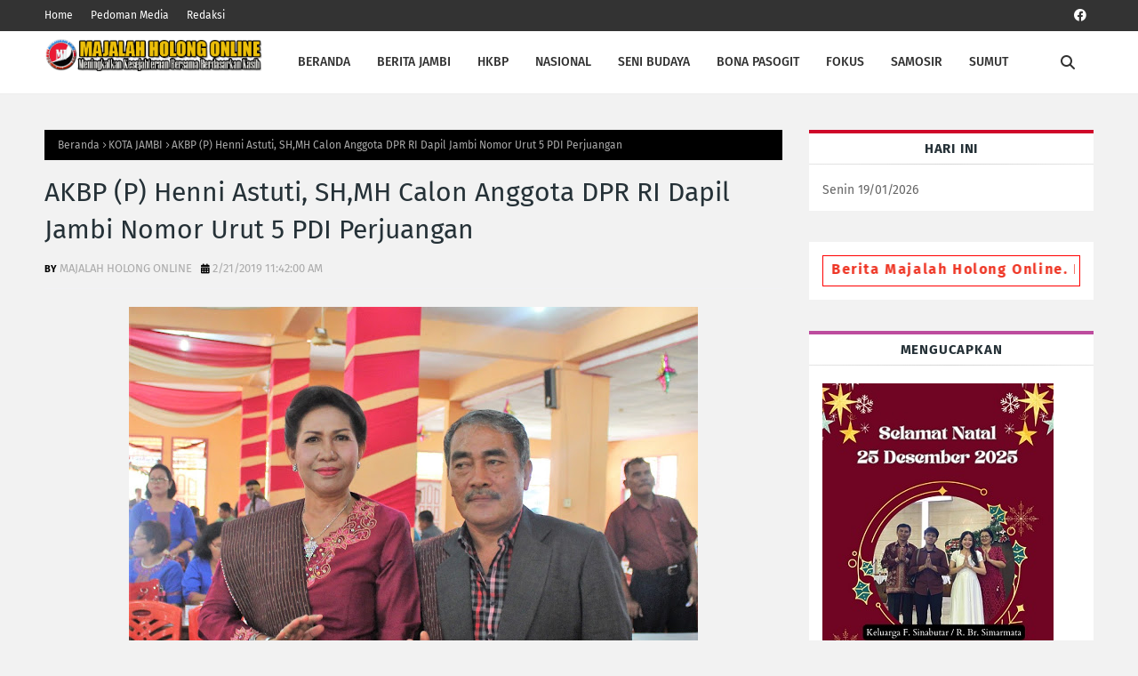

--- FILE ---
content_type: text/html; charset=UTF-8
request_url: http://www.majalahholong-online.com/b/stats?style=BLACK_TRANSPARENT&timeRange=ALL_TIME&token=APq4FmAYUhm2jvCn-hhkBsTKfsdkpdelnIVV_jCk7-vrjKY7DMkP3FhysVthdCkBWZHs7TRnacfsWXJth7IFLrS_z9B0GCGT_Q
body_size: 263
content:
{"total":933228,"sparklineOptions":{"backgroundColor":{"fillOpacity":0.1,"fill":"#000000"},"series":[{"areaOpacity":0.3,"color":"#202020"}]},"sparklineData":[[0,90],[1,59],[2,59],[3,33],[4,41],[5,48],[6,100],[7,62],[8,42],[9,33],[10,25],[11,43],[12,47],[13,41],[14,47],[15,46],[16,48],[17,37],[18,36],[19,52],[20,35],[21,29],[22,45],[23,58],[24,63],[25,58],[26,49],[27,64],[28,57],[29,59]],"nextTickMs":144000}

--- FILE ---
content_type: text/html; charset=utf-8
request_url: https://www.google.com/recaptcha/api2/aframe
body_size: 260
content:
<!DOCTYPE HTML><html><head><meta http-equiv="content-type" content="text/html; charset=UTF-8"></head><body><script nonce="QdZdxZ37I5bKymBfCQEm3Q">/** Anti-fraud and anti-abuse applications only. See google.com/recaptcha */ try{var clients={'sodar':'https://pagead2.googlesyndication.com/pagead/sodar?'};window.addEventListener("message",function(a){try{if(a.source===window.parent){var b=JSON.parse(a.data);var c=clients[b['id']];if(c){var d=document.createElement('img');d.src=c+b['params']+'&rc='+(localStorage.getItem("rc::a")?sessionStorage.getItem("rc::b"):"");window.document.body.appendChild(d);sessionStorage.setItem("rc::e",parseInt(sessionStorage.getItem("rc::e")||0)+1);localStorage.setItem("rc::h",'1768859649481');}}}catch(b){}});window.parent.postMessage("_grecaptcha_ready", "*");}catch(b){}</script></body></html>

--- FILE ---
content_type: text/javascript; charset=UTF-8
request_url: http://www.majalahholong-online.com/feeds/posts/default?alt=json-in-script&start-index=2088&max-results=1&callback=random_posts
body_size: 12237
content:
// API callback
random_posts({"version":"1.0","encoding":"UTF-8","feed":{"xmlns":"http://www.w3.org/2005/Atom","xmlns$openSearch":"http://a9.com/-/spec/opensearchrss/1.0/","xmlns$blogger":"http://schemas.google.com/blogger/2008","xmlns$georss":"http://www.georss.org/georss","xmlns$gd":"http://schemas.google.com/g/2005","xmlns$thr":"http://purl.org/syndication/thread/1.0","id":{"$t":"tag:blogger.com,1999:blog-3440703556240843682"},"updated":{"$t":"2026-01-19T22:05:37.692+07:00"},"category":[{"term":"NASIONAL"},{"term":"BONA PASOGIT"},{"term":"REGIONAL SUMATERA"},{"term":"MARSIPATURE HUTA NA BE"},{"term":"FOKUS"},{"term":"PERISTIWA"},{"term":"SUMUT"},{"term":"SAMOSIR"},{"term":"BERITA  NASIONAL"},{"term":"PROVINSI SUMATERA UTARA"},{"term":"KOTA JAMBI"},{"term":"KEROHANIAN"},{"term":"BERITA BONA PASOGIT"},{"term":"PESONA DANAU TOBA"},{"term":"JAMBI BERITA"},{"term":"BERITA HKBP"},{"term":"PEMILU 2019"},{"term":"SIMALUNGUN"},{"term":"TOKOH BATAK"},{"term":"POLITIK"},{"term":"HUKRIM"},{"term":"BERITA JAMBI"},{"term":"PARAWISATA"},{"term":"ADAT BATAK"},{"term":"PRESTASI HALAK HITA"},{"term":"BERITA NASIONAL"},{"term":"KABUPATEN SAMOSIR"},{"term":"PUNGUAN MARGA"},{"term":"SENI BUDAYA"},{"term":"MERANTAU"},{"term":"KOTA MEDAN"},{"term":"OPINI"},{"term":"JOKOWI"},{"term":"KEGIATAN KEROHANIAN"},{"term":"PENDIDIKAN"},{"term":"DKI JAKARTA"},{"term":"JURNALISME WARGA"},{"term":"PILKADA 2018"},{"term":"BERITA HKBP JAMBI"},{"term":"DALIHAN NA TOLU"},{"term":"PARTAI POLITIK"},{"term":"ARTIS BATAK"},{"term":"PILKADA 2020"},{"term":"SENIMAN BATAK"},{"term":"SERBA SERBI"},{"term":"PEMILU 2024"},{"term":"PERAYAAN NATAL"},{"term":"PESTA BONA TAON"},{"term":"CATATAN REDAKSI"},{"term":"BERITA BONA PASOGIT - SUMUT"},{"term":"DUNIA PENDIDIKAN"},{"term":"PARIWISATA"},{"term":"FOCUS"},{"term":"PESONA WISATA DANAU TOBA"},{"term":"BERITA KOTA JAMBI"},{"term":"PRESTASI"},{"term":"KABUPATEN TOBA"},{"term":"LINTAS SUMATERA"},{"term":"TAROMBO"},{"term":"BENCANA ALAM"},{"term":"KABUPATEN TAPANULI UTARA"},{"term":"PILKADA SERENTAK 2024"},{"term":"BERITA KABUPATEN SAMOSIR"},{"term":"BONA PASOGIT KAB SAMOSIR"},{"term":"KABUPATEN DAIRI"},{"term":"BISNIS"},{"term":"DAIRI"},{"term":"KEGIATAN KEROHANIA"},{"term":"LAGU BATAK"},{"term":"PILKADA 2024"},{"term":"TAPANULI UTARA"},{"term":"TOBASA"},{"term":"ADAT BUDAYA"},{"term":"BERITA  SUMATERA UTARA"},{"term":"PERTANIAN"},{"term":"PILGUB JAMBI 2020"},{"term":"MUSISI BATAK"},{"term":"PILKADA SERENTAK 2020"},{"term":"PILPRES TAHUN 2024"},{"term":"BERITA INTERNASIONAL"},{"term":"BUDAYA"},{"term":"HOLONG"},{"term":"BONAPASOGIT"},{"term":"DKI JAKARTA."},{"term":"KABUPATEN SIMALUNGUN"},{"term":"PESTA ADAT BUDAYA"},{"term":"PILGUB JAMBI"},{"term":"ANAK BERPRESTASI"},{"term":"BONA PASOGIT KABUPATEN SAMOSIR"},{"term":"HIBURAN"},{"term":"KABUPATEN SAMOSIOR"},{"term":"KESEHATAN"},{"term":"MARSIPATURE HUTA BE"},{"term":"PROVINSI JAMBI"},{"term":"BERITA PILKADA BONAPASOGIT KAB SAMOSIR"},{"term":"BERITA POLDA JAMBI"},{"term":"MUTASI POLRI"},{"term":"NASIONA"},{"term":"PILKADA SERENTAK 2020."},{"term":"BERITA MEDAN"},{"term":"BERITA NASDIONAL"},{"term":"BERITA NASIONA"},{"term":"BONA PASOGIT PESONA DANAU TOBA"},{"term":"DAERAH WISATA"},{"term":"DAMPAK COVID- 19"},{"term":"INTERNASIONAL"},{"term":"KABUPATEN SAMOSIR."},{"term":"KULINER BATAK"},{"term":"LINTAS INTERNATIONAL"},{"term":"MEDAN"},{"term":"OPINI PEMBACA"},{"term":"PARIWARA"},{"term":"PERAYAAN NATAL NASIONAL"},{"term":"PRESIDEN JOKOWI"},{"term":"PTPN IV REGIONAL 4 JAMBI"},{"term":"ASIAN GAMES 2018"},{"term":"BERITA DUKA CITA"},{"term":"BERITA DUKACITA"},{"term":"BERITA KOTA MEDAN"},{"term":"BERITA PGI"},{"term":"BONAPASOGIT KAB SAMOSIR"},{"term":"DANAU TOBA"},{"term":"JENDERAL HALAK HITA PEMBERANI"},{"term":"KABUPATEN KARO"},{"term":"LINTAS AGAMA"},{"term":"PESTA BUDAYA"},{"term":"BERITA BONA PASOGIT -SUMUT"},{"term":"BERITA BONA PASOGIT KAB TAPUT"},{"term":"BERITA BONA PASOGIT PESONA DANAU TOBA"},{"term":"BERITA BONAPASOGIT"},{"term":"BERITA INTERNATIONAL"},{"term":"BERITA POLDA"},{"term":"HALAK HITA"},{"term":"HUMBAHAS"},{"term":"KABUPATEN HUMBAHAS"},{"term":"KPK OTT"},{"term":"KUNJUNGAN PAUS FRANSISKUS KE INDONESIA"},{"term":"PARIWISATA DANAU TOBA"},{"term":"PEMEKARAN SUMUT"},{"term":"PERNIKAHAN KUDUS"},{"term":"PGI"},{"term":"PILPRES  2019"},{"term":"PRESTASI INTERNATIONAL"},{"term":"RESEPSI PERNIKAHAN"},{"term":"SILALAHI NABOLAK"},{"term":"SINODE GODANG HKBP"},{"term":"SUARA HALAK HITA"},{"term":"TOKOH NASIONAL"},{"term":"TOLERANSI BERAGAMA"},{"term":"BAKTI SOSIAL DAMPAK COVID- 19"},{"term":"BERITA BONA PASOGIT KAB SIMALUNGUN"},{"term":"BERITA GKPS"},{"term":"BERITA OPINI"},{"term":"BERITA POLDA SUMUT"},{"term":"BERITA PWI"},{"term":"BONA PASOGIT KAB DAIRI"},{"term":"BONA PASOGIT KAB SIMALUNGUN"},{"term":"BONA PASOGIT SAMOSIR"},{"term":"DPRD PROVINSI SUMUT"},{"term":"FILM KOMEDIAN"},{"term":"HKBP JAMBI"},{"term":"KAPOLDA SUMUT"},{"term":"KEJAKSAAN AGUNG"},{"term":"KUNKER PRESIDEN JOKOWI"},{"term":"NEW NORMAL"},{"term":"PENCEMARAN DANAU TOBA"},{"term":"PENERIMAAN CPNS"},{"term":"PERAYAAN NATAL OIKUMENE"},{"term":"PERNIKAHAN"},{"term":"PILKADA KOTA MEDAN"},{"term":"PRESTASI OLAH RAGA"},{"term":"PWI JAMBI"},{"term":"PWI MUARO JAMBI"},{"term":"Pesta Gotilon HKBP Jambi"},{"term":"REGIONAL SUMATER"},{"term":"TNI"},{"term":"TOKOH AGAMA KRISTEN"},{"term":"UU CIPTA KERJA"},{"term":"AKSI DAMAI"},{"term":"AMANKAN PARIWISATA DANAU TOBA"},{"term":"ANGGOTA DPD RI"},{"term":"ANGGOTA DPRD KABUPATEN MUAROJAMBI"},{"term":"APRESIASI KEPEDULIAN POLRES"},{"term":"BALI"},{"term":"BEITA NASIONAL"},{"term":"BERITA BONA PASOGIT. KAB TAPUT"},{"term":"BERITA HKBP SYALOM JAMBI"},{"term":"BERITA JAMBI PERNIKAHAN"},{"term":"BERITA KAB DAIRI"},{"term":"BERITA KEROHANIAN"},{"term":"BERITA PAUS FRANSISKUS"},{"term":"BERITA SUMATERA UTARA"},{"term":"BONA PASOGIT SILALAHI NABOLAK KABUPATEN DAIRI"},{"term":"CALON WALIKOTA PEMATANGSIANTAR"},{"term":"CATAT REDAKSI"},{"term":"CATATAN PINGGIR"},{"term":"DAIRI SUMUT"},{"term":"DESA SILALAHI"},{"term":"DPD PIKI PROVINSI JAMBI"},{"term":"DPRD DILANTIK"},{"term":"DUKACITA PRESIDEN RI KE TIGA"},{"term":"EPHORUS HKBP"},{"term":"FOKUS KORUPSI"},{"term":"HARI LAHIR PANCASILA"},{"term":"HARI ULOS NASIONAL"},{"term":"HUT RI KE 79"},{"term":"HUT RI KE 80"},{"term":"INDAHNYA TOLERANSI"},{"term":"JAMBI"},{"term":"JENDERAL BERDARAH BATAK"},{"term":"KABUPTEN SAMOSIR"},{"term":"KAPOLDA"},{"term":"KEGIATAN DOA BERSAMA"},{"term":"KEGIATAN USTADZ MARTONO"},{"term":"KEJAKSAAN"},{"term":"KEROHANIAN."},{"term":"KESEDERHANAAN PRESIDEN JOKOWI"},{"term":"KOTA JAMBI PILKADA SERENTAK 2020"},{"term":"KOTA PEMATANG SIANTAR"},{"term":"KOTA PEMATANGSIANTAR"},{"term":"KUNJUNGAN ADIAN NAPITUPULU"},{"term":"KUNJUNGAN KERJA JOKOWI KE SAMOSIR"},{"term":"LAWAK BATAK"},{"term":"LUHUT BINSAR PANJAITAN"},{"term":"MARSIPATURE HUTA NA BE KESEHATAN"},{"term":"MENKOMARITIM"},{"term":"MUTASI TNI"},{"term":"NARKOBA"},{"term":"OLAH RAGA"},{"term":"PAUS FRANSISKUS"},{"term":"PELANTIKAN PAUS LEO XIV DI VATIKAN"},{"term":"PEMATANGSIANTAR"},{"term":"PERAYAAN NATAL DI KEMENDIKBUD"},{"term":"PERISTIWA BAKU TEMBAK"},{"term":"PERISTIWA BRIGADIR J"},{"term":"PERSONALITY"},{"term":"PESTA PERNIKAHAN"},{"term":"PILWAKO 2020"},{"term":"POLDA JAMBI"},{"term":"POLITISI PDI P MARUARAR SIRAIT"},{"term":"POLWAN CANTIK"},{"term":"PRESIDEN JOKOWI KUNKER KE JAMBI"},{"term":"PT ELDIVO TUNAS ARTA"},{"term":"PTPN"},{"term":"PTPN IV PalmCo"},{"term":"PWI"},{"term":"RESHUFFLE KABINET INDONESIA MAJU"},{"term":"ROTASI TNI AD"},{"term":"SIBOLGA"},{"term":"SOSIALISASI"},{"term":"TAPANULI TENGAH"},{"term":"TENTANG COVID- 19"},{"term":"ACARA ULTAH"},{"term":"ADE ARMANDO PAKAR KOMUNIKASI INDONESIA"},{"term":"ADE ARMANDO SIAP MENERIMA KONSEKUENSI AKIBAT APLIKASI INJIL BAHASA MINANG"},{"term":"AEK SIPAULAK HOSA"},{"term":"AGRO"},{"term":"AGUS FATONI PJS GUBERNUR JAMBI"},{"term":"AHOK DITOLAK"},{"term":"AJANG F1H20 DI DANAU TOBA"},{"term":"AKIBAT DAMPAK COVID- 19 BERIKAN BANTUAN"},{"term":"AKSES JALAN"},{"term":"AKSI DEMO DAMAI"},{"term":"AKSI DEMO DI KANTOR DPRD SAMOSIR"},{"term":"ALAT KELENGKAPAN DPD RI"},{"term":"ALUMNI SMA N I SIBORONG-BORONG MENYUMBANG"},{"term":"ALUMNI USU KAWAL PELANTIKAN JOKOWI - MA'RUF AMIN"},{"term":"AMPI TERBENTUK"},{"term":"ANAK HILANG"},{"term":"ANAK PETANI JADI POLWAN"},{"term":"ANGGOTA BPK"},{"term":"ANGGOTA DPRD KOTA JAMBI"},{"term":"ANGKATAN MUDA SISINGAMANGARAJA KE XII PEDULI TERHADAP SESAMA"},{"term":"ARTIS DIDI KEMPOT MENINGGAL ISTANA UCAPKAN DUKA CITA"},{"term":"ARTIS IBU KOTA JUDIKA"},{"term":"ASAP TEBAL"},{"term":"ASNER SILALAHI"},{"term":"BAGIKAN TAKJIL DAN MASKER"},{"term":"BALIGE"},{"term":"BALON BUPATI BAGIKAN SEMBAKO"},{"term":"BANTUAN PENDIDIKAN"},{"term":"BATU BARA"},{"term":"BCS SALURKAN BANTUAN"},{"term":"BEKASI"},{"term":"BEM SE JABODETABEK KRITISI BEM UI"},{"term":"BENCANA ANGIN PUTING BELIUNG DISERTAI HUJAN ES"},{"term":"BENTUK FKUB PUSAT"},{"term":"BERDARAH BATAK"},{"term":"BERE"},{"term":"BERITA COVID- 19 DI PROVINSI JAMBI"},{"term":"BERITA DUKA"},{"term":"BERITA DUKACITA ARTIS PAPAN ATAS GLENN FREDLY"},{"term":"BERITA DUKACITA HKBP"},{"term":"BERITA KAB SAMOSIR"},{"term":"BERITA KEAGAMAAN"},{"term":"BERITA KOREM 003\/WP"},{"term":"BERITA PEMUDA BATAK BERSATU"},{"term":"BERITA SIMALUNGUN"},{"term":"BERITA SINODE GODANG HKBP 2020"},{"term":"BERITA TENTANG COVID- 19"},{"term":"BONA PASOGIT KAB HUMBAHAS"},{"term":"BONA PASOGIT KAB HUMBANG HASUNDUTAN"},{"term":"BONA PASOGIT SILAHI NA BOLAK KABUPATEN DAIRI"},{"term":"BONADANREM 023\/KS GOWES DI SAMOSIR"},{"term":"BORU"},{"term":"BOS INDOMARET MENINGGAL"},{"term":"BPJS KESEHATAN"},{"term":"BRIGADIR J"},{"term":"BUDI KARYA PULIH DARI COVID- 19"},{"term":"BUPATI BAGIKAN VITAMIN C"},{"term":"BUPATI LANTIK DIREKTUR RSUD SIDIKALANG"},{"term":"BUPATI LANTIK PEJABAT"},{"term":"BUPATI PIMPIN GORO DI GEREJA KATOLIK SANTO JOSEPH"},{"term":"BUTAR RAJA"},{"term":"BUTAR RAJA MENUJU SILALAHI NABOLAK"},{"term":"CALON MENTERI"},{"term":"CALON PERNIKAHAN"},{"term":"CATATAN DAHLAN ISKAN"},{"term":"CEK PENGAMANAN POS KETUPAT TOBA"},{"term":"CERAMAH DI AULA BPK PENABUR HARAPAN INDAH JAKARTA"},{"term":"CERDAS CERMAT ALKITAB"},{"term":"CLAUDIA EMMANUELA SANTOSO"},{"term":"COVI- 10 SEGERA MINGGAT"},{"term":"COVID- 19 OMICRON"},{"term":"COVID- 19 PROVINSI JAMBI"},{"term":"COVID- 19 WARGA KOTA JAMBI BERTAMBA 1 ORANG"},{"term":"CUTI BERSAMA DI HAPUS"},{"term":"CUTI LEBARAN"},{"term":"DAERAH WISATA INHUL PARK"},{"term":"DAERAH WISATA KABUPATEN KARO"},{"term":"DAMPAK COVID- 19 BUPATI TAPUT SALURKAN WASTAFEL PORTABEL"},{"term":"DAMPAK COVID- 19 MENSOS SAL:URKAN BANTUAN"},{"term":"DDIES NATALIS UNIVERSITAS HKBP NOMMENSEN MEDAN"},{"term":"DEKLARASI"},{"term":"DEKLARASI KERUKUNAN PUAK BATAK BERSAUDARA"},{"term":"DEKLARASI PILKADA DAMAI DAN SEHAT DI POLDA JAMBI"},{"term":"DELI SERDANG"},{"term":"DELIMA SILALAHI AKTIVIS LINGKUNGAN"},{"term":"DEMO ANARKIS"},{"term":"DEMO KETUA KADIN BATAM"},{"term":"DEMO MAHASISWA"},{"term":"DEMO OMNIBUS LAW"},{"term":"DEMO OMNIBUS LAW CIPTA KERJA"},{"term":"DEMO TENTANG OMNIBUS LAW"},{"term":"DEMONSTRAN UU CIPTAKER"},{"term":"DEPOK"},{"term":"DESA WISATA TERBAIK TAHUN 2021"},{"term":"DI BUKIT BALING KM 46"},{"term":"DI SICC BOGOR"},{"term":"DIN SYAMSUDDIN DI DESAK CORET DARI MWA"},{"term":"DIPLOMAT PERWAKILAN INDONESIA DI PBB"},{"term":"DISKUSI DPD PIKI PROVINSI JAMBI"},{"term":"DJOKO TJANDRA TERTANGKAP DI MALAYSIA"},{"term":"DOA BERSAMA LINTAS AGAMA"},{"term":"DOA SYUKURAN BERSAMA"},{"term":"DOA SYUKURAN MANGIHUT SINAGA"},{"term":"DPC PBB KAB TANJUNG JABUNG BARAT"},{"term":"DPC PBB KOTA JAMBI SERAHKAN SK KE PAC PBB TELANAIPUR"},{"term":"DPD FBI PROVINSI JAMBI PEDULI"},{"term":"DPD Horas Bangso Batak"},{"term":"DPD PBB PROVINSI JAMBI"},{"term":"DPD PEMUDA BATAK BERSATU BERAUDENSI DENGAN GUBERNUR SUMSEL"},{"term":"DPP HBB"},{"term":"DPR RI"},{"term":"DPRD GELAR PARIPURNA"},{"term":"DPRD PROVINSI BENGKULU PAW ANGGOTA"},{"term":"DPRD TEBING TINGGI DIKIRIMI PAPAN BUNGA TERKAIT PANDEMI COVID- 19"},{"term":"DUGAAN KORUPSI GUBERNUR SUMUT"},{"term":"DUKUNG PEMBANGUNAN BODT"},{"term":"DUNUNIVERSITAS HKBP NOMMENSEN MEDAN"},{"term":"EPHORUS TERPILIH HKI"},{"term":"ERICK THOHIR ANGKAT CHRISTINE HUTABARAT JADI DIREKTUR"},{"term":"Ephorus HKBP BERSILATURAHMI DENGAN KEMENHUMKAM RI"},{"term":"FBI TERBENTUK"},{"term":"FBI TERBENTUK DI PROVINSI JAMBI"},{"term":"FERDY SAMBO"},{"term":"FERDY SAMBO RESMI DIPECAT"},{"term":"FESTIVAL CANDI MUARO JAMBI"},{"term":"FESTIVAL DANAU TOBA TAHUN 2020 DITIADFAKAN"},{"term":"FILEM AGAK LAEN 2"},{"term":"FILM NGERI - NGERI SEDAP"},{"term":"FILM PERJUANGAN SANG AYAH"},{"term":"FORUM BATAK INTELEKTUAL KOTA MEDAN"},{"term":"FPI GERUDUK WARUNG LAMRIA MANULLANG"},{"term":"GAMKI TAPTENG"},{"term":"GANTI NAMA"},{"term":"GEDUNG KEJAKSAAN AGUNG TERBAKAR"},{"term":"GEMPA"},{"term":"GEMPA BUMI SAMOSIR"},{"term":"GEMPA DI KABUPATEN DAIRI"},{"term":"GEMPA MENGGUNCANG SAMOSIR"},{"term":"GERAI VAKSIN PRESISI POLDA JAMBI"},{"term":"GERAKAN DAIRI HIJAU"},{"term":"GEREKAN #SAVEBABI#"},{"term":"GKPS BAHAS KONSERVASI"},{"term":"GPP KOTA MEDAN ADAKAN MUSYAWARAH"},{"term":"GUBERNUR JAMBI KUNJUNGI HKBP JAMBI"},{"term":"GUBERNUR JAMBI PERKETAT PEMERIKSAAN DI PERBATASAN"},{"term":"GUBSU LEPAS PS CONSOLATIO KE SPANYOL"},{"term":"GUBSU MINTA BANTUAN KE PERUSAHAAN PERUSAK DANAU TOBA"},{"term":"HAKIM MARISSA HUTABARAT DI AS"},{"term":"HARI BATIK NASIONAL"},{"term":"HARI BHAKTI ADHYAKSA KE 64 DAN HUT IAD KE 24 TAHUN 2024"},{"term":"HARI GURU NASIONAL TAHUN 2021"},{"term":"HARI KAIN ULOS NASIONAL"},{"term":"HARI PERS NASIONAL 2023"},{"term":"HARI PERS NASIONAL 2024"},{"term":"HARI ULOS"},{"term":"HKBP"},{"term":"HKBP ANUGERAH KENALI BESAR RESSORT TERPADU"},{"term":"HKBP BERDUKA"},{"term":"HKBP DISTRIK XXV JAMBI"},{"term":"HKBP JAMBI IBADAH MINGGU 21 JUNI 2020 NEW NORMAL."},{"term":"HKBP JAMBI RAPAT PROGRAM KERJA DAN ANGGARAN BELANJA"},{"term":"HKBP JAMBI RESORT JAMBI DISTRIK XXV JAMBI"},{"term":"HKBP JAMBI RESORT JAMBI DISTRIK XXV JAMBI ADAKAN PENEGUHAN SIDI"},{"term":"HKBP PALEMBANG SIAP TERAPKAN NEW NORMAL"},{"term":"HKBP PEKANBARU"},{"term":"HKBP RANCANG KONSEP HKBP MART"},{"term":"HKBP SEI AGUL KOTA MEDAN"},{"term":"HKBP SIBOLGA KOTA"},{"term":"HKBP SIMARMATA"},{"term":"HKBP SYALOM JAMBI"},{"term":"HKBP."},{"term":"HOTEL BINTANG 4 PERTAMA DI BALIGE"},{"term":"HOTEL JADI ISOLASI COVID- 19"},{"term":"HUMBANG HASUNDUTAN"},{"term":"HUT BHAYANGKARA KE 74"},{"term":"HUT KAB SAMOSIR KE 16"},{"term":"HUT KABUPATEN SAMOSIR"},{"term":"HUT KABUPATEN TOBA"},{"term":"HUT KE 55 PGI WILAYAH SUMUT"},{"term":"HUT RBB TANJUNGPINANG"},{"term":"HUT RI KE 77"},{"term":"HUT RI KE 78"},{"term":"HUTA FRESH MARKET SAJIKAN KEBUTUHAN DAPUR SECARA ONLINE"},{"term":"IBADAH DI GEREJA MULAI DI BUKA"},{"term":"IBADAH PADANG DI HUTAN KOTA JAMBI"},{"term":"IBEBERE"},{"term":"IBU NEGARA IRIANA"},{"term":"IBUNDA PRESIDEN JOKOWI WAFAT"},{"term":"IKN"},{"term":"INDONESIA"},{"term":"INSPIRASI INDONESIA"},{"term":"INVESTASI"},{"term":"JACK MA SUMBANG ALAT TES KE INDONESIA"},{"term":"JELANG PELANTIKAN JOKOWI - MA'RUF AMIN"},{"term":"JEROMI POLIN SIJABAT"},{"term":"JOKOWI DI HUTA RAJA LUMBAN SUHI-SUHI"},{"term":"JOKOWI LANTIK KAPOLRI"},{"term":"JOKOWI LUNCURKAN RAPID TEST BUATAN DALAM NEGERI"},{"term":"JOKOWI MEMIMPIN RAPAT MELALUI SIARAN KONFERENSI VIDEO"},{"term":"JOKOWI MENUJU NEW NORMAL"},{"term":"JOKOWI SUDAH BEKERJA KERAS"},{"term":"JOKOWI TINDAK TEGAS KORUKSI ANGGARAN COVID- 19"},{"term":"KABUPATEN BUNGO-JAMBI"},{"term":"KABUPATEN DELI SERDANG"},{"term":"KABUPATEN KERINCI JADI PILOT PROJECT NEW NORMAL"},{"term":"KABUPATEN PELALAWAN"},{"term":"KABUPATEN SAMOSIR RAIH PENGHARGAAN PEMBANGUNAN DAERAH"},{"term":"KABUPATEN TAPANULI SELATAN"},{"term":"KABUPATEN TAPANULI TENGAH"},{"term":"KABUPATEN TOBASA RESMI BERGANTI MENJADI KAB TOBA"},{"term":"KABUPATYEN DAIRI"},{"term":"KABUT ASAP"},{"term":"KAJARI DAN PERS"},{"term":"KALDERA TOBA DITETAPKAN UNESCO GLOBAL GEOPRAK"},{"term":"KALIMANTAN TIMUR IBU KOTA BARU INDONESIA"},{"term":"KAMI PENDUKUNG PEMERINTAHAN JOKOWI TERBENTUK"},{"term":"KAPOLDA HADIRI PERESMIAN SDH"},{"term":"KAPOLDA JAMBI"},{"term":"KAPOLDA PIMPIN RAPAT OPERASI SIKAT TOBA"},{"term":"KAPOLDA RESMIKAN KAMPUNG TANGGUH NUSANTARA"},{"term":"KAPOLDA SUMUT TEGAS SIKAPI DEMO"},{"term":"KAPOLDASU NAIK SEPEDA (GOWES BARENG)"},{"term":"KAPOLDASU SAFARI MINGGU"},{"term":"KAPOLRI COPOT KAPOLDA"},{"term":"KAPOLRI MUTASI 8 KAPOLDA"},{"term":"KARO"},{"term":"KARYA BHAKTI DENBEKANG II - 44 - 02"},{"term":"KASUS ACEH CUT FITRI HANDAYANI MASUK KRISTEN"},{"term":"KASUS DJOKO TJANDRA"},{"term":"KAWASAN TOBA KALDERA"},{"term":"KEBAKARAN"},{"term":"KEGIATAN FBI PROVINSI JAMBI"},{"term":"KEGIATAN SMA N 6 KOTA JAMBI"},{"term":"KEGIATAN SOSIAL"},{"term":"KEJATI JAMBI BERIKAN BANTUAN KEPADA MASYARAKAT"},{"term":"KEMENHUB SIAPKAN ATURAN SOAL MUDIK"},{"term":"KENAIKAN ISA ALMASIH"},{"term":"KENANGAN LUHUT TENTANG JOKOWI"},{"term":"KEPALA BNNP KALTENG MENINGGAL DUNIA"},{"term":"KEROHANIA OIKUMENE TNI POLRI"},{"term":"KEROHANIAN HKBP SARUDIK TERIMA BANTUAN DARI BUPATI"},{"term":"KESAKSIAN PRABOWO TENTANG PRESIDEN JOKOWI"},{"term":"KESAKTIAN PANCASILA"},{"term":"KESBANGPOL PROVINSI JAMBI"},{"term":"KETUA DPD"},{"term":"KETUA DPR"},{"term":"KETUA DPR RI TERPILIH"},{"term":"KETUA DPRD PROVINSI SUMUT MENINGGAL DUNIA"},{"term":"KETUA GUGUS TUGAS PERCEPATAN PENANGANAN COVID- 19"},{"term":"KETUA MPR"},{"term":"KETUA PKK DESA LUMBAN SUHI-SUHI LATIH WARGA"},{"term":"KETUA RAPAT PENDETA HKBP TERPILIH"},{"term":"KEUSKUPAN SEMARANG  GEREJA BUKA 18 JULI 2020"},{"term":"KEYBOARD DI SUMBANG KE GEREJA HKBP JANJIMARRAPOT"},{"term":"KISAH HIDUP SEORANG PEMULUNG"},{"term":"KISAH PERJUANGAN HIDUP"},{"term":"KKECELAKAAN BUS PT RAPI"},{"term":"KKN UNIMED"},{"term":"KOMITE PENANGAN COVID- 19 DAN PEMULIHAN EKONOMI NASIONAL"},{"term":"KOMNAS HAM"},{"term":"KONFERENSI PWI PROVINSI JAMBI"},{"term":"KONGRES PDIP"},{"term":"KONSER BANGSO BATAK JAMBI 2024"},{"term":"KOREM 042\/GAPU JAMBI"},{"term":"KORUPSI"},{"term":"KORUPSI DANA BANSOS"},{"term":"KORUPSI."},{"term":"KOTA WISATA PARAPAT"},{"term":"KRIMINAL"},{"term":"KSAD DAN HARY TANOE OLAH RAGA BARENG"},{"term":"KSAD MENERIMA LAPORAN KENAIKAN PANGKAT"},{"term":"KUNJUNGAN ANGGOTA DPRD MUARO JAMBI KE DISTRIK CENTER"},{"term":"KUNJUNGAN BUPATI KAPUAS"},{"term":"KUNJUNGAN GEREJAWI"},{"term":"KUNJUNGAN JOKOWI KE KAB DAIRI"},{"term":"KUNJUNGAN KASIH PUNGUAN"},{"term":"KUNJUNGAN KERJA KAPOLDA SUMUT"},{"term":"KUNJUNGAN KERJA PRESIDEN JOKO WIDODO"},{"term":"KUNJUNGAN MENTERI SOSIAL"},{"term":"KUNJUNGAN RAJA BELANDA"},{"term":"KUNJUNGAN RAJA DAN RATU BELANDA"},{"term":"KUNJUNGAN RAJA DAN RATU BELANDA KE IT DEL LAGUBOTI KAB TOBA"},{"term":"KUNJUNGAN RAJA DAN RATU BELANDA KE KAB. TOBA DAN KAB.SAMOSIR"},{"term":"KUNJUNGAN WAKAPOLDA JAMBI"},{"term":"KUNJUNJGAN RAJA DAN RATU BELANDA KE KAWASAN DANAU TOBA"},{"term":"KUNKER  MENTERI RI"},{"term":"KUNKER DIRUT PERTAMINA KE JAMBI"},{"term":"KUNKER JOKOWI KE HUMBAHAS"},{"term":"KUNKER KAPOLDASU"},{"term":"KUNKER KAPOLDASU."},{"term":"KUNKER KE TAPANULI UTARA KETUA MPR RI"},{"term":"KUNKER PANGDAM I BUKIT BARISAN"},{"term":"KUNKER PRESIDEN JOKOWI KE HUMBAS"},{"term":"KUNKER PRESIDEN JOKOWI KE KARO"},{"term":"KUNKER SENATOR INDONESIA"},{"term":"KUNKER WAKAJATISUKUN"},{"term":"Konas FK PKB PGI"},{"term":"LANJUT USIA"},{"term":"LANSIA HKBP JAMBI"},{"term":"LATHAN BERSAMA PACIFIC PARTNERSHIP 2020"},{"term":"LAWAN COVID- 19 PDT WILLEM TP SIMARMATA SALURKAN BANTUAN"},{"term":"LHUHUT BINSAR PANJAITAN"},{"term":"LIBUR LEBARAN"},{"term":"LIBUR LEBARAN AKHIR TAHUN"},{"term":"LIBUR NATAL DAN TAHUN BARU"},{"term":"LIBURAN LEBARAN"},{"term":"LION AIR KEMBALI MENGUDARA"},{"term":"LIONS CLUB BAGIKAN PAKET NATAL"},{"term":"LONGSOR KOTA WISATA PARAPAT"},{"term":"LUHUT BINSAR PANDJAITAN"},{"term":"LUHUT BINSAR PANJAITAN IBUNDA JOKOWI SOSOK SEDERHANA"},{"term":"LUHUT KEMBALIKAN KEPEMIMPINAN"},{"term":"LUHUT PANJAITAN"},{"term":"LUHUT PANJAITAN MENKO"},{"term":"LYODRA GINTING"},{"term":"LYODRA GINTING JUARA INDONESIA IDOL"},{"term":"MA ANDDOTA DPD RI SALURKAN BANTUAN SOSIAL"},{"term":"MA ANGGOTA DPD RI"},{"term":"MAKANAN TRADISIONAL OMBUS - OMBUS"},{"term":"MAKNA JUM'AT AGUNG"},{"term":"MALAM INSPIRASI HKBP JAMBI"},{"term":"MANTAN ANGGOTA DPRD SUMUT DITAHAN KPK"},{"term":"MARHOBAS"},{"term":"MARLON SILALAHI KAPEN KOPASSUS"},{"term":"MARUARAR SIRAI(T RAKYAT"},{"term":"MARUARAR SIRAIT PDIP TETAP NOMOR SATU"},{"term":"MENDIKBUD NADIEM MAKARIM"},{"term":"MENERAPKAN RAJA PARBORU SAMBUT WISATAWAN"},{"term":"MENGENAL LEBIH DEKAT NONO"},{"term":"MENGENANG PENCIPTA\/PENYANYI SANG LEGENDARIS SIMALUNGUN SARUDIN SARAGIH SIMARMAT"},{"term":"MENGGELAR AKSI DI POLRES SIMALUNUN"},{"term":"MENGHAPUS KESEDIHAN MENJADI KEBAHAGIAAN"},{"term":"MENHUB BUDI KARYA SUMADI"},{"term":"MENHUB POSITIF TERJANGKIT VIRUS CORONA"},{"term":"MENKOPOLHUKAM"},{"term":"MENKOPOLHUKAM MAHFUD MD"},{"term":"MENSOS PULANG KAMPUNG"},{"term":"MENTERI INDONESIA MAJU"},{"term":"MH"},{"term":"MHI PROV SUMUT SALURKAN BANTUAN KE GEREJA HKBP SEI AGUL MEDAM"},{"term":"MI GOMAK KULINER KHAS BATAK TOBA"},{"term":"MINGGU KASIH KAPOLRES SERGAI IBADAH BERSAMA DI GEREJA HKBP SEI RAMPAH"},{"term":"MOELDOKO ZIARAH KE MAKAM BIRGALDO SINAGA"},{"term":"MS"},{"term":"MUNAS GOLKAR"},{"term":"MUSIK TRADISIONAL BATAK TOBA"},{"term":"MUTASI KAPOLRES"},{"term":"NAPOSO BULUNG POMPARAN RAJA SILAHIUSABUNGAN"},{"term":"NASIONAL BANDAR LAMPUNG"},{"term":"NASIONAL DKI JAKARTA"},{"term":"NASIONAL KUNJUNGAN MENTAN KE KABUPATEN HUMBAHAS"},{"term":"NASIONAL PERGANTIAN JABATAN DI TUBUH POLDA RIAU"},{"term":"NASIONAL RS KHUSUS COVID-19 SIAP BEROPERASI"},{"term":"NONO DI SAMOSIR"},{"term":"NUSANTARA"},{"term":"OBAT COVID- 19 TUNGGU IZIN EDAR BPOM"},{"term":"OPERASI PATUH TOBA 2020"},{"term":"OPINI ADE ARMANDO"},{"term":"OPINI BENNY PASARIBU TENTANG PANDEMI COVID- 19"},{"term":"OPINI SAUR HUTABARAT TENTANG SEJATINYA SEORANG PERWIRA"},{"term":"ORGANISASI KEMASYARAKATAN  FKP3 SILATURAHMI"},{"term":"ORGANISASI KEMASYARAKATAN PBB"},{"term":"ORGANISASI PBB BAGIKAN MASKER GRATIS"},{"term":"ORGANISASI PIKI"},{"term":"ORMAS"},{"term":"ORMAS FBI TERBENTUK DI SUMUT"},{"term":"ORMAS FORUM BATAK INTELEKTUAL"},{"term":"ORMAS PEMUDA BATAK BERSATU"},{"term":"PAGELARAN BUDAYA BATAK DI KALBAR"},{"term":"PAGELARAN LAGU - LAGU SIMALUNGUN."},{"term":"PAHLAWAN SISINGAMANGARAJA XII"},{"term":"PAHLAWAN TANPA JASA"},{"term":"PAMERAN"},{"term":"PANDEMI COVID- 19"},{"term":"PANGDAM XIII\/MERDEKA SERAHKAN BANSOS KE MASYARAKAT"},{"term":"PANGKALAN KERINCI"},{"term":"PANGLIMA TNI ANUGERAHI TIGA BINTANG UTAMA PADA KAPOLRI"},{"term":"PANTAI  BARAT SELATAN ACEH."},{"term":"PANTAI PUTIH SITUNGKIR"},{"term":"PARTAI NASDEM"},{"term":"PASUKAN PERDAMAIAN TNI AD DI KONGO GUGUR"},{"term":"PATUNG YESUS KRISTUS"},{"term":"PAUS FRANSISKUS PIMPIN MISA MALAM INI LAWAN COVID - 19"},{"term":"PAUS LEO XIV"},{"term":"PBB NETRAL."},{"term":"PBB SERGAI SILATURAHMI DENGAN KAPOLRES"},{"term":"PDI PERJUANGAN"},{"term":"PDT DR SAE NABABAN EPHORUS (EMERITUS) HKBP"},{"term":"PDT DR WILLEM TP SIMARMATA"},{"term":"PDT WILLEM TP SIMARMATA"},{"term":"PDT YESAYA PARIAJI TUTUP USIA"},{"term":"PEDULI DAMPAK PANDEMI COVID- 19"},{"term":"PEDULI DAMPAK PANDEMI COVID- 19."},{"term":"PEDULI POLRI"},{"term":"PEDULI SESAMA"},{"term":"PELANTIKAN GUBERNUR DAN WAKIL GUBERNUR JAMBI"},{"term":"PELANTIKAN JOKOWI - MA'RUF AMIN"},{"term":"PELANTIKAN PAUS LEO IV DI VATIKAN"},{"term":"PELUNCURAN KM RORO"},{"term":"PEMAKAMAN SERKA ANUMERTA ROYBERTUS SIMBOLON"},{"term":"PEMAKZULAN PEMERINTAHAN JOKOWI"},{"term":"PEMATANG SIANTAR"},{"term":"PEMBANGUNAN JALAN TOL"},{"term":"PEMBANGUNAN JALAN TOL DI PROV SUMUT"},{"term":"PEMBEKALAN UJI KOMPETENSI WARTAWAN"},{"term":"PEMBUBARAN PANITIA PENGGALANGAN DANA PENSIUN HKBP"},{"term":"PEMBUNHAN JURNALIS ONLINE"},{"term":"PEMBUNUHAN BRIGPOL J"},{"term":"PEMBUNUHAN SADIS DI SAMOSIR"},{"term":"PEMENANG MISS GLOBAL INDONESIA 2020"},{"term":"PEMERINTAH MULAI LAKUKAN PEMERIKSAAN CPVID- 19 SECARA MASSAL"},{"term":"PEMILIHAN EPHORUS GKPS"},{"term":"PEMUDA PANCASILA"},{"term":"PENANGAN COVID- 19"},{"term":"PENANGANAN COVID- 19"},{"term":"PENDATANG DARI ZONA MERAH COVID- 19"},{"term":"PENEGUHAN SIDI"},{"term":"PENENUN ULOS"},{"term":"PENGANTIN"},{"term":"PENGAWAS KPK"},{"term":"PENGEMBANGAN KAWASAN BANDARA SILANGIT"},{"term":"PENGGALANGAN DANA PENSIUN HKBP"},{"term":"PENGHARGAAN"},{"term":"PENGURUS GAMKI KOTA MEDAN DILANTIK"},{"term":"PERANGI PUNGLI DAN PREMANISME"},{"term":"PERAYAAN NATAL BERSAMA KEMENAG"},{"term":"PERAYAAN NATAL SEKSI AMA HKBP"},{"term":"PERAYAAN NATAL TAHUN 2022"},{"term":"PERAYAAN PASKAH"},{"term":"PERAYAAN PASKAH GAMKI SUMUT"},{"term":"PERAYAAN PERKAWINAN EMAS 50 TAHUN"},{"term":"PEREMPUAN INSPEKTUR JENDERAL PERTAMA"},{"term":"PERESMIAN KAMPUNG TOBA"},{"term":"PERESMIAN KANTOR SEKRETARIAT DPD PBB PROVINSI JAMBI"},{"term":"PERESMIAN KOGABWILHAN I TANJUNGPINANG KEPRI"},{"term":"PERGANTIAN KAPOLDA"},{"term":"PERISTIWA BOM BUNUH DIRI"},{"term":"PERISTIWA COVID- 19"},{"term":"PERISTIWA DI SIGI  SULAWESI TENGAH"},{"term":"PERISTIWA KKB PAPUA"},{"term":"PERISTIWA PEMBAKARAN BENDERA PDIP"},{"term":"PERISTIWA PEMBUNUHAN BRIGADIR J"},{"term":"PERISTIWA PEMBUNUHAN BRIGPOL J"},{"term":"PERISTIWA PERSELINKUNGAN SUAMI"},{"term":"PERISTIWA POLSEK CIRACAS"},{"term":"PERITIWA POLSEK CIRACAS JAKTIM"},{"term":"PERJANJIAN NIKAH"},{"term":"PERNIKAHAN ARTIS"},{"term":"PERTAMINA"},{"term":"PESAN JOKOWI DI PASKAH"},{"term":"PESAN NATAL"},{"term":"PESAN NATAL DPD PIKI PROVINSI JAMBI"},{"term":"PESAN PERAYAAN NATAL PRESIDEN JOKOWI"},{"term":"PESPARAWI XIII TAHUN 2022"},{"term":"PESTA GEREJA KATOLIK"},{"term":"PESTA GOTILON HKBP JAMBI TAHUN 2020"},{"term":"PESTA PARTANGIANGAN DAN BUDAYA."},{"term":"PESTA SYUKURAN SILAHISABUNGAN JAMBI"},{"term":"PESTA TAHUN KESEHATIAN HKBP JAMBI"},{"term":"PETANI BERSAMA TNI POLRIA DAN ASN PANEN PADI"},{"term":"PETANI JERUK WARGA KARO"},{"term":"PETARUNG MMA ASAL DAIRI"},{"term":"PGI TEMUI MENKOPOLHUKAM"},{"term":"PGIW Jambi"},{"term":"PIALA AWARD INDONESIA"},{"term":"PIALA THOMAS"},{"term":"PIDATO PRESIDEN RI JOKOWI DI SIDANG PBB"},{"term":"PILGUB JAMBI 2020."},{"term":"PILGUB SERENTAK 2020"},{"term":"PILKADA"},{"term":"PILKADA JAMBI 2020"},{"term":"PILKADA KABUPATEN SAMOSIR"},{"term":"PILKADA KOTA PEMATANGSIANTAR"},{"term":"PILKADA PEMATANGSIANTAR"},{"term":"PILKADA PROVINSI JAMBI"},{"term":"PILKADA SAMOSIOR"},{"term":"PILKADA SAMOSIR"},{"term":"PILKADA SERENTAK"},{"term":"PILWAKO PEMATANGSIANTAR"},{"term":"PIMPINAN KPK"},{"term":"PIMPINAN PUSAT GKPI SILATURAHMI DENGAN GUBERNUR"},{"term":"POHON NATAL"},{"term":"POHON NATAL DI KANTOR KEMENAG RI"},{"term":"POLDA"},{"term":"POLDA SUMUT"},{"term":"POLISI DIPECAT"},{"term":"POLITISI PDIP"},{"term":"POLRES TAPUT"},{"term":"POLRI"},{"term":"POMPARAN BUTAR RAJA JAMBI"},{"term":"POMPARAN RAJA SILAHISABUNGAN"},{"term":"POMPARAN SIMARMATA PEMATANG SIANTAR"},{"term":"PON  XX PAPUA TAHUN 2021"},{"term":"PON XXI ACEH-SUMUT"},{"term":"POTRET RUMAH PRESIDEN JOKOWI MASA KECIL"},{"term":"PPKM PERAYAAN NATAL"},{"term":"PRAJURIT GUGUR DI PAPUA"},{"term":"PREDIDEN JOKOWI"},{"term":"PRESIDEN BERSAMA PANGLIMA TNI DAN KAPOLRI"},{"term":"PRESIDEN JOKOWI DISUNTIK PERDANA VAKSIN COVID- 19"},{"term":"PRESIDEN JOKOWI LANTIK WAMEN"},{"term":"PRESIDEN JOKOWI MENANAM CABAI"},{"term":"PRESIDEN JOKOWI PEMIMPIN JENIUS"},{"term":"PRESIDEN JOKOWI PERINTAHKAN KAPOLRI DAN MENKOPOLHUKAM"},{"term":"PRESIDEN JOKOWI PIMPIN RAPAT KOORDINASI"},{"term":"PRESIDEN JOKOWI TURUN GUNUNG"},{"term":"PRESIDEN KE 7 JOKO WIDODO"},{"term":"PRESIDEN RI H JOKO WIDODO OPTIMIS COVID- 19 BERAKHIR DI AKHIR TAHUN 2020"},{"term":"PRESIDEN RI TENTANG COVID- 19"},{"term":"PRESIDEN SALURKAN BANTUAN KEPADA SUPIR MELALUI KAPOLDASU"},{"term":"PRESIDEN TIDAK MEMILIH LOCKDOWN MENANGANI COVI-19"},{"term":"PRESTASI SENI TARIK SUARA"},{"term":"PRESTASI THE VOICE JERMAN"},{"term":"PROVINSI SU"},{"term":"PS KANTATE CHOIR"},{"term":"PSSI AKAN GELAR KOMPETISI"},{"term":"PT TPL SUMBANG 40 UNIT SARANA KEBERSIHAN"},{"term":"PULIHKAN EKONOMI PENTINGNYA KOLABORASI"},{"term":"PUNGUAN BATAK SAROHA SALURKAN BANTUAN"},{"term":"PUNGUAN POMPARAN BUTAR RAJA"},{"term":"PUNGUAN SIMARMATA SALURKAN BANTUAN"},{"term":"PUTRI INDONESIA ASAL BABEL"},{"term":"PWI JAMBI BERSILATURAHMI DGN KAJATI"},{"term":"PWI KAB TANJAB TIMUR DILANTIK"},{"term":"PWI KOTA JAMBI"},{"term":"PWI PROVINSI JAMBI"},{"term":"PWI PUSAT"},{"term":"PWKI PROVINSI JAMBI"},{"term":"RAJA SISINGAMANGARAJA XII"},{"term":"RAPAT PENDETA HKBP"},{"term":"RAPAT PENDETA HKBP 2019"},{"term":"RAYAKAN TAHUN BARU DI KAMPUNG HALAMAN"},{"term":"REKTOR UNIKA MENIGGAL DUNIA"},{"term":"REPUTASI JENDERAL BARET MERAH TNI"},{"term":"RIAU"},{"term":"ROHUL RIAU IKATAN KELUARGA BATAK"},{"term":"ROSA B MALAU RAIH MEDALI EMAS"},{"term":"ROSA MALAU ATLIT WUSHU"},{"term":"ROSA MALAU PERAIH MEDALI EMAS"},{"term":"RS INTERNASIONAL AKAN BUKA CABANG DI INDONESIA"},{"term":"SABAM SIRAIT TUTUP USIA 85 TAHUN"},{"term":"SABAS MUSIK"},{"term":"SAFARAI NATAL WALIKOTA MEDAN"},{"term":"SAFARI NATAL WALI KOTA MEDAN"},{"term":"SALURKAN BANTUAN AKIBAT COVID- 19"},{"term":"SALURKAN BANTUAN AKIBAT DAMPAK COVID- 19."},{"term":"SAMBO DI VONIS HUKUMAN MATI"},{"term":"SAMBUT RAJA DAN RATU BELANDA DENGAN TORTOR"},{"term":"SANG JEMBATAN PERUBAHAN"},{"term":"SAPAAN MAJALAH HOLONG ONLINE UNTUK PEMBACA YG SETIA"},{"term":"SEJARAH TERBENTUK PUNGUAN"},{"term":"SEJUMLAH ANGGOTA POLRI NAIK PANGKAT"},{"term":"SEKUM GAMKI"},{"term":"SEMILOKA SEKSI AMA HKBP JAMBI"},{"term":"SENANDUNG SIMALUNGUN SUKSES DIHELAT DI KOTA SIANTAR"},{"term":"SERAHTERIMA JABATAN KAPOLRES POLDA SUMUT"},{"term":"SERTIJAB DI POLRES"},{"term":"SERTIJAB DI TUBUH TNI"},{"term":"SERTIJAB KAPOLRES TAPUT"},{"term":"SERUAN KANTOR PUSAT HKBP"},{"term":"SH"},{"term":"SIDANG RAYA PGI KE XVII"},{"term":"SIDANG TAHUNAN MPR"},{"term":"SIKAP JARINGAN GUSDURIAN"},{"term":"SILAHISABUNGAN"},{"term":"SILALAHI NA BOLAK"},{"term":"SILALAHI NBOLAK"},{"term":"SILALAHISABUNGAN"},{"term":"SIPIROK"},{"term":"SIPOHOLON"},{"term":"SMA N I SIDIKALLANG"},{"term":"SOSIALISASI 4 PILAR MPR RI"},{"term":"SOSIALISASI PESTA GOTILON HKBP"},{"term":"SOSOK"},{"term":"SOSOK ALM. PDT WTP SIMARMATA"},{"term":"SOSOK BUTET MANURUNG"},{"term":"STM MARSADA SALURKAN BANTUAN"},{"term":"STOP PUNGLI"},{"term":"SUARA HATI PASKAH"},{"term":"SUATU PERENUNGAN"},{"term":"SUSI AIR KERINCI - JAMBI"},{"term":"SUSUSNAN KABINET INDONESIA MAJU"},{"term":"SYUKURAN ANGGOTA DPRD"},{"term":"SYUKURAN AWAL TAHUN HKBP"},{"term":"SYUKURAN GMI WILAYAH I MEDAN"},{"term":"Sakramen Perkawinan"},{"term":"St RAFAEL PAROKI St PETRUS"},{"term":"TAHUN DIAKONIA"},{"term":"TANAH KARO BERDUKACITA MANTAN BUPATI MENINGGAL DUNIA"},{"term":"TANO PONGGOL"},{"term":"TAO SILALAHI ANDALAN WISATA DAIRI"},{"term":"TAON PARASINIROHAON HKBP DISTRIK XXV JAMBI"},{"term":"TAPUT"},{"term":"TB SIMATUPANG BERANI DAN TEGAS"},{"term":"TEMU KANGEN PDT DR WILLEM TP SIMARMATA"},{"term":"TENTANG COVID- 19 OLEH PROF DR ALBINUS SILALAHI"},{"term":"TENTANG DONI MONARDO KETUA GUGUS COVI- 19"},{"term":"TENUN ULOS"},{"term":"TERBENTUK PUAK BATAK"},{"term":"THE KALDERA TOBA"},{"term":"TIARA R SIAHAAN TERPILIH JADI RELAWAN SATGAS COVID - 19"},{"term":"TIM DOA"},{"term":"TIM POSKO PEDULI KEMANUSIAAN DISTRIK XXV JAMBI"},{"term":"TKI ASAL PEMTANGSIANTAR"},{"term":"TNI - POLRI SELESAIKAN GESEKAN YANG TERJADI"},{"term":"TNI AU NAIK PANGKAT"},{"term":"TNI BENTUK SEKOLAH PERTEMPURAN KHUSUS"},{"term":"TNI DAN POLRI SOLID"},{"term":"TNI KOL AGUSTINUS PURBOYO"},{"term":"TNI MISI PERDAMAIAN"},{"term":"TNI SIAP DUKUNGPENERAPAN NEW NORMAL"},{"term":"TOKOH 21 KRISTIANI PILIHAN NARWASTU"},{"term":"TOKOH MASYARAKAT SUMUT"},{"term":"TOKOH MODERAT ASAL INDONESIA"},{"term":"UCAPAN NATAL  PRESIDEN RI JOKOWI"},{"term":"UCAPAN SELAMAT BERBAHAGIA"},{"term":"UCAPAN SELAMAT DAN SUKSES"},{"term":"UCAPAN SELAMAT TAHUN BARU 2022"},{"term":"UCAPAN SYUKUR AWAL TAHUN HKBP DISTRIK XXV JAMB"},{"term":"UI"},{"term":"UJI KOMPETENSI WARTAWAN"},{"term":"UJIAN NASIONAL DITIADAKAN"},{"term":"ULOS"},{"term":"UNDANG MAHASISWA TENTANG KAMTIBMAS."},{"term":"UNIV HKBP NOMMENSEN"},{"term":"UNJUK RASA DI KANTOR KABUPATEN SAMOSIR"},{"term":"UNJUKRASA DI DEPAN KANTOR KPUD SAMOSIR"},{"term":"UNJUKRASA PELAJAR SMA DAN SMK DI KOTA JAMBI"},{"term":"USKUP AGUNG MEDAN"},{"term":"USTAD MARTONO"},{"term":"USTADZ MARTONO LUNCURKAN PROGRAM URS"},{"term":"USTADZ MARTONO SILATURAHMI DENGAN TOKOH MARHAENIS NOERWAHID"},{"term":"USTADZ MARTONO TERIMA BANTUAN SUMBANGAN UNTUK DISALURKAN"},{"term":"Ucapan Tahun Baru 2020"},{"term":"Universitas HKBP NOMMENSEN"},{"term":"VAKSIN BOOSTER MULAI 1 JANUARI 2022"},{"term":"VAKSINASI COVID- 19 SMA N 6 KOTA JAMBI"},{"term":"VARIAN DELTA PLUS"},{"term":"VATIKAN"},{"term":"VIRUS CORONA."},{"term":"VIRUS COVID- 19"},{"term":"WABAH VIRUS CORONA"},{"term":"WABUP MENYERAHKAN BANTUAN SOSIAL"},{"term":"WAKIL JAKSA AGUNG MENINGGAL"},{"term":"WALI KOTA KELUARKAN INSTRUKSI LARANGAN MUDIK"},{"term":"WALI KOTA MEDAN"},{"term":"WALIKOTA JAMBI KULIAH UMUM DI USU"},{"term":"WANITA KETURUNAN INDONESIA CALON HAKIM DI AS"},{"term":"WAPRES MINUM KOPI DI PINGGIRAN DANA TOBA"},{"term":"WIJK PAAL MERAH KE HKBP SUKAJADI PALEMBANG"},{"term":"WIJK PAAL MERAH LAMA HKBP JAMBI"},{"term":"WISATA ROHANI"},{"term":"WISATA ROHANI DI KABUPATEN SAMOSIR"},{"term":"WISATA TAO SILALAHI"},{"term":"WTP SIMARMATA ANGGOTA DPD"},{"term":"su"}],"title":{"type":"text","$t":"Majalah Holong"},"subtitle":{"type":"html","$t":""},"link":[{"rel":"http://schemas.google.com/g/2005#feed","type":"application/atom+xml","href":"http:\/\/www.majalahholong-online.com\/feeds\/posts\/default"},{"rel":"self","type":"application/atom+xml","href":"http:\/\/www.blogger.com\/feeds\/3440703556240843682\/posts\/default?alt=json-in-script\u0026start-index=2088\u0026max-results=1"},{"rel":"alternate","type":"text/html","href":"http:\/\/www.majalahholong-online.com\/"},{"rel":"hub","href":"http://pubsubhubbub.appspot.com/"},{"rel":"previous","type":"application/atom+xml","href":"http:\/\/www.blogger.com\/feeds\/3440703556240843682\/posts\/default?alt=json-in-script\u0026start-index=2087\u0026max-results=1"},{"rel":"next","type":"application/atom+xml","href":"http:\/\/www.blogger.com\/feeds\/3440703556240843682\/posts\/default?alt=json-in-script\u0026start-index=2089\u0026max-results=1"}],"author":[{"name":{"$t":"MAJALAH HOLONG ONLINE"},"uri":{"$t":"http:\/\/www.blogger.com\/profile\/04274233146969710338"},"email":{"$t":"noreply@blogger.com"},"gd$image":{"rel":"http://schemas.google.com/g/2005#thumbnail","width":"32","height":"32","src":"\/\/blogger.googleusercontent.com\/img\/b\/R29vZ2xl\/AVvXsEhifaFakSPJp2Mw_zB5pDi5OP4ls9oJ-aoz_nOPlqpwW4xn0Age1V5_cLor6K02sRrDbZUFGgCbq9rWzu4EY7wEC_NCalLAy8myKBgl4QnIQU4KTtWhhhg4HYBCU5CzKxlKyN_n4A9kQyLO3IrWsSVOhpPsgffaOsJFS38-c9jBfeOPx2g\/s220\/STIKERS%20MH%20BULAT-DASAR%20PUTIH-10P.jpg"}}],"generator":{"version":"7.00","uri":"http://www.blogger.com","$t":"Blogger"},"openSearch$totalResults":{"$t":"2674"},"openSearch$startIndex":{"$t":"2088"},"openSearch$itemsPerPage":{"$t":"1"},"entry":[{"id":{"$t":"tag:blogger.com,1999:blog-3440703556240843682.post-1557336828403494069"},"published":{"$t":"2019-05-06T14:22:00.000+07:00"},"updated":{"$t":"2019-05-06T14:22:20.201+07:00"},"category":[{"scheme":"http://www.blogger.com/atom/ns#","term":"BONA PASOGIT"},{"scheme":"http://www.blogger.com/atom/ns#","term":"PERISTIWA"},{"scheme":"http://www.blogger.com/atom/ns#","term":"REGIONAL SUMATERA"},{"scheme":"http://www.blogger.com/atom/ns#","term":"SAMOSIR"}],"title":{"type":"text","$t":"PT TPL Salurkan Bantuan Korban Longsor di Samosir "},"content":{"type":"html","$t":"\u003Cdiv dir=\"ltr\" style=\"text-align: left;\" trbidi=\"on\"\u003E\n\u003Ctable align=\"center\" cellpadding=\"0\" cellspacing=\"0\" class=\"tr-caption-container\" style=\"margin-left: auto; margin-right: auto; text-align: center;\"\u003E\u003Ctbody\u003E\n\u003Ctr\u003E\u003Ctd style=\"text-align: center;\"\u003E\u003Ca href=\"https:\/\/blogger.googleusercontent.com\/img\/b\/R29vZ2xl\/AVvXsEihW0iRyB4dXIx3qB9oqDW4Qe0CH7N_VVSdB3EL_MtmnQCUVWBAodbnmpo5CpDpc9t_hlhrKcGBIDvzyaPrSVcciuBKBsfVoOKcmpDVj5Y2re9PulzAL_3nCnrNU4Zad9hpsC1sFt5nvto\/s1600\/tpl.jpg\" imageanchor=\"1\" style=\"margin-left: auto; margin-right: auto;\"\u003E\u003Cimg border=\"0\" data-original-height=\"488\" data-original-width=\"730\" height=\"426\" src=\"https:\/\/blogger.googleusercontent.com\/img\/b\/R29vZ2xl\/AVvXsEihW0iRyB4dXIx3qB9oqDW4Qe0CH7N_VVSdB3EL_MtmnQCUVWBAodbnmpo5CpDpc9t_hlhrKcGBIDvzyaPrSVcciuBKBsfVoOKcmpDVj5Y2re9PulzAL_3nCnrNU4Zad9hpsC1sFt5nvto\/s640\/tpl.jpg\" width=\"640\" \/\u003E\u003C\/a\u003E\u003C\/td\u003E\u003C\/tr\u003E\n\u003Ctr\u003E\u003Ctd class=\"tr-caption\" style=\"text-align: center;\"\u003E\u003Cb\u003EManajemen PT TPL Tbk menyerahkan bantuan untuk korban banjir bandang di Desa Buntu Mauli, Kabupaten Samosir. (Foto Antaranews Sumut\/ist)\u003C\/b\u003E\u003C\/td\u003E\u003C\/tr\u003E\n\u003C\/tbody\u003E\u003C\/table\u003E\n\u003Cbr \/\u003E\n\u003Cdiv class=\"MsoNormal\" style=\"text-align: justify;\"\u003E\n\u003Cb\u003E\u003Cspan style=\"background: white; color: #555555; font-family: \u0026quot;Arial\u0026quot;,sans-serif; font-size: 13.0pt; line-height: 107%;\"\u003ESamosir, MH -\u003C\/span\u003E\u003C\/b\u003E\u003Cspan style=\"background: white; color: #555555; font-family: Arial, sans-serif; font-size: 13pt; line-height: 107%;\"\u003E \u0026nbsp;PT Toba Pulp Lestari\n(TPL) Tbk menyalurkan bantuan kepada korban longsor dan banjir bandang di Desa\nBuntu Mauli, Kecamatam Sitiotio, Kabupaten Samosir, Minggu (5\/5).\u003C\/span\u003E\u003C\/div\u003E\n\u003Cdiv class=\"MsoNormal\" style=\"text-align: justify;\"\u003E\n\u003Cspan style=\"color: #555555; font-family: \u0026quot;Arial\u0026quot;,sans-serif; font-size: 13.0pt; line-height: 107%;\"\u003E\n\u003Cbr style=\"-webkit-text-stroke-width: 0px; box-sizing: border-box; font-variant-caps: normal; font-variant-ligatures: normal; orphans: 2; text-align: start; text-decoration-color: initial; text-decoration-style: initial; widows: 2; word-spacing: 0px;\" \/\u003E\n\u003Cspan style=\"background: white;\"\u003E\u003Cspan style=\"-webkit-text-stroke-width: 0px; float: none; font-variant-caps: normal; font-variant-ligatures: normal; orphans: 2; text-align: start; text-decoration-color: initial; text-decoration-style: initial; widows: 2; word-spacing: 0px;\"\u003EBantuan berupa beras 600 Kg, telur 1.500 butir, gula 50 Kg,\nminyak goreng 50 Kg, ikan teri kering 20 Kg dan mie instan 30 dus diserahkan\nManajer TPL Estate Tele, Karman Sirait kepada Camat Sitiotio, Bresman Simbolon.\u003C\/span\u003E\u003C\/span\u003E\u003Cbr style=\"-webkit-text-stroke-width: 0px; box-sizing: border-box; font-variant-caps: normal; font-variant-ligatures: normal; orphans: 2; text-align: start; text-decoration-color: initial; text-decoration-style: initial; widows: 2; word-spacing: 0px;\" \/\u003E\n\u003Cbr style=\"-webkit-text-stroke-width: 0px; box-sizing: border-box; font-variant-caps: normal; font-variant-ligatures: normal; orphans: 2; text-align: start; text-decoration-color: initial; text-decoration-style: initial; widows: 2; word-spacing: 0px;\" \/\u003E\n\u003Cspan style=\"background: white;\"\u003E\u003Cspan style=\"-webkit-text-stroke-width: 0px; float: none; font-variant-caps: normal; font-variant-ligatures: normal; orphans: 2; text-align: start; text-decoration-color: initial; text-decoration-style: initial; widows: 2; word-spacing: 0px;\"\u003EPemberian bantuan itu turut disaksikan Kepala Desa Buntu\nMauli, Kawan Situmorang di posko penampungan korban bencana.\u003C\/span\u003E\u003C\/span\u003E\u003Cbr style=\"-webkit-text-stroke-width: 0px; box-sizing: border-box; font-variant-caps: normal; font-variant-ligatures: normal; orphans: 2; text-align: start; text-decoration-color: initial; text-decoration-style: initial; widows: 2; word-spacing: 0px;\" \/\u003E\n\u003Cbr style=\"-webkit-text-stroke-width: 0px; box-sizing: border-box; font-variant-caps: normal; font-variant-ligatures: normal; orphans: 2; text-align: start; text-decoration-color: initial; text-decoration-style: initial; widows: 2; word-spacing: 0px;\" \/\u003E\n\u003Cspan style=\"background: white;\"\u003E\u003Cspan style=\"-webkit-text-stroke-width: 0px; float: none; font-variant-caps: normal; font-variant-ligatures: normal; orphans: 2; text-align: start; text-decoration-color: initial; text-decoration-style: initial; widows: 2; word-spacing: 0px;\"\u003E\"Perusahaan bersimpati atas bencana yang dialami\nmasyarakat Buntu Mauli, semoga bantuan yang diberikan hari ini mampu membantu\nmasyarakat membangun kehidupan sosial sehari-hari seperti sedia kala,\"\nkata Karman.\u003C\/span\u003E\u003C\/span\u003E\u003Cbr style=\"-webkit-text-stroke-width: 0px; box-sizing: border-box; font-variant-caps: normal; font-variant-ligatures: normal; orphans: 2; text-align: start; text-decoration-color: initial; text-decoration-style: initial; widows: 2; word-spacing: 0px;\" \/\u003E\n\u003Cbr style=\"-webkit-text-stroke-width: 0px; box-sizing: border-box; font-variant-caps: normal; font-variant-ligatures: normal; orphans: 2; text-align: start; text-decoration-color: initial; text-decoration-style: initial; widows: 2; word-spacing: 0px;\" \/\u003E\n\u003Cspan style=\"background: white;\"\u003E\u003Cspan style=\"-webkit-text-stroke-width: 0px; float: none; font-variant-caps: normal; font-variant-ligatures: normal; orphans: 2; text-align: start; text-decoration-color: initial; text-decoration-style: initial; widows: 2; word-spacing: 0px;\"\u003EDia berharap agar para korban tetap kuat menghadapi musibah\ndan semoga penderitaan yang dialami masyarakat secepatnya pulih.\u003C\/span\u003E\u003C\/span\u003E\u003Cbr style=\"-webkit-text-stroke-width: 0px; box-sizing: border-box; font-variant-caps: normal; font-variant-ligatures: normal; orphans: 2; text-align: start; text-decoration-color: initial; text-decoration-style: initial; widows: 2; word-spacing: 0px;\" \/\u003E\n\u003Cbr style=\"-webkit-text-stroke-width: 0px; box-sizing: border-box; font-variant-caps: normal; font-variant-ligatures: normal; orphans: 2; text-align: start; text-decoration-color: initial; text-decoration-style: initial; widows: 2; word-spacing: 0px;\" \/\u003E\n\u003Cspan style=\"background: white;\"\u003E\u003Cspan style=\"-webkit-text-stroke-width: 0px; float: none; font-variant-caps: normal; font-variant-ligatures: normal; orphans: 2; text-align: start; text-decoration-color: initial; text-decoration-style: initial; widows: 2; word-spacing: 0px;\"\u003ECamat Sitiotio mengapresiasi bantuan yang dinilai berguna\nbagi para korban, karena bahan pangan menjadi kendala utama bagi para korban.\u0026nbsp;\u003C\/span\u003E\u003C\/span\u003E\u003Cbr style=\"-webkit-text-stroke-width: 0px; box-sizing: border-box; font-variant-caps: normal; font-variant-ligatures: normal; orphans: 2; text-align: start; text-decoration-color: initial; text-decoration-style: initial; widows: 2; word-spacing: 0px;\" \/\u003E\n\u003Cbr style=\"-webkit-text-stroke-width: 0px; box-sizing: border-box; font-variant-caps: normal; font-variant-ligatures: normal; orphans: 2; text-align: start; text-decoration-color: initial; text-decoration-style: initial; widows: 2; word-spacing: 0px;\" \/\u003E\n\u003Cspan style=\"background: white;\"\u003E\u003Cspan style=\"-webkit-text-stroke-width: 0px; float: none; font-variant-caps: normal; font-variant-ligatures: normal; orphans: 2; text-align: start; text-decoration-color: initial; text-decoration-style: initial; widows: 2; word-spacing: 0px;\"\u003E\"Kami atas nama uspika mengucapkan terima kasih kepada\nTPL,\" katanya.\u003C\/span\u003E\u003C\/span\u003E\u003Cbr style=\"-webkit-text-stroke-width: 0px; box-sizing: border-box; font-variant-caps: normal; font-variant-ligatures: normal; orphans: 2; text-align: start; text-decoration-color: initial; text-decoration-style: initial; widows: 2; word-spacing: 0px;\" \/\u003E\n\u003Cbr style=\"-webkit-text-stroke-width: 0px; box-sizing: border-box; font-variant-caps: normal; font-variant-ligatures: normal; orphans: 2; text-align: start; text-decoration-color: initial; text-decoration-style: initial; widows: 2; word-spacing: 0px;\" \/\u003E\n\u003Cspan style=\"background: white;\"\u003E\u003Cspan style=\"-webkit-text-stroke-width: 0px; float: none; font-variant-caps: normal; font-variant-ligatures: normal; orphans: 2; text-align: start; text-decoration-color: initial; text-decoration-style: initial; widows: 2; word-spacing: 0px;\"\u003EBencana banjir bandang dan longsor pada Jumat, 3 Mei 2019,\nmerusak lima unit rumah warga dan satu korban jiwa.\u003C\/span\u003E \u003Cb style=\"mso-bidi-font-weight: normal;\"\u003E(ANTARA).\u003Co:p\u003E\u003C\/o:p\u003E\u003C\/b\u003E\u003C\/span\u003E\u003C\/span\u003E\u003C\/div\u003E\n\u003Cbr \/\u003E\u003C\/div\u003E\n"},"link":[{"rel":"replies","type":"application/atom+xml","href":"http:\/\/www.majalahholong-online.com\/feeds\/1557336828403494069\/comments\/default","title":"Posting Komentar"},{"rel":"replies","type":"text/html","href":"http:\/\/www.majalahholong-online.com\/2019\/05\/pt-tpl-salurkan-bantuan-korban-longsor.html#comment-form","title":"0 Komentar"},{"rel":"edit","type":"application/atom+xml","href":"http:\/\/www.blogger.com\/feeds\/3440703556240843682\/posts\/default\/1557336828403494069"},{"rel":"self","type":"application/atom+xml","href":"http:\/\/www.blogger.com\/feeds\/3440703556240843682\/posts\/default\/1557336828403494069"},{"rel":"alternate","type":"text/html","href":"http:\/\/www.majalahholong-online.com\/2019\/05\/pt-tpl-salurkan-bantuan-korban-longsor.html","title":"PT TPL Salurkan Bantuan Korban Longsor di Samosir "}],"author":[{"name":{"$t":"MAJALAH HOLONG ONLINE"},"uri":{"$t":"http:\/\/www.blogger.com\/profile\/04274233146969710338"},"email":{"$t":"noreply@blogger.com"},"gd$image":{"rel":"http://schemas.google.com/g/2005#thumbnail","width":"32","height":"32","src":"\/\/blogger.googleusercontent.com\/img\/b\/R29vZ2xl\/AVvXsEhifaFakSPJp2Mw_zB5pDi5OP4ls9oJ-aoz_nOPlqpwW4xn0Age1V5_cLor6K02sRrDbZUFGgCbq9rWzu4EY7wEC_NCalLAy8myKBgl4QnIQU4KTtWhhhg4HYBCU5CzKxlKyN_n4A9kQyLO3IrWsSVOhpPsgffaOsJFS38-c9jBfeOPx2g\/s220\/STIKERS%20MH%20BULAT-DASAR%20PUTIH-10P.jpg"}}],"media$thumbnail":{"xmlns$media":"http://search.yahoo.com/mrss/","url":"https:\/\/blogger.googleusercontent.com\/img\/b\/R29vZ2xl\/AVvXsEihW0iRyB4dXIx3qB9oqDW4Qe0CH7N_VVSdB3EL_MtmnQCUVWBAodbnmpo5CpDpc9t_hlhrKcGBIDvzyaPrSVcciuBKBsfVoOKcmpDVj5Y2re9PulzAL_3nCnrNU4Zad9hpsC1sFt5nvto\/s72-c\/tpl.jpg","height":"72","width":"72"},"thr$total":{"$t":"0"}}]}});

--- FILE ---
content_type: text/javascript; charset=UTF-8
request_url: http://www.majalahholong-online.com/feeds/posts/default/-/KOTA%20JAMBI?alt=json-in-script&callback=relpostimgcuplik&max-results=25
body_size: 141297
content:
// API callback
relpostimgcuplik({"version":"1.0","encoding":"UTF-8","feed":{"xmlns":"http://www.w3.org/2005/Atom","xmlns$openSearch":"http://a9.com/-/spec/opensearchrss/1.0/","xmlns$blogger":"http://schemas.google.com/blogger/2008","xmlns$georss":"http://www.georss.org/georss","xmlns$gd":"http://schemas.google.com/g/2005","xmlns$thr":"http://purl.org/syndication/thread/1.0","id":{"$t":"tag:blogger.com,1999:blog-3440703556240843682"},"updated":{"$t":"2026-01-19T22:05:37.692+07:00"},"category":[{"term":"NASIONAL"},{"term":"BONA PASOGIT"},{"term":"REGIONAL SUMATERA"},{"term":"MARSIPATURE HUTA NA BE"},{"term":"FOKUS"},{"term":"PERISTIWA"},{"term":"SUMUT"},{"term":"SAMOSIR"},{"term":"BERITA  NASIONAL"},{"term":"PROVINSI SUMATERA UTARA"},{"term":"KOTA JAMBI"},{"term":"KEROHANIAN"},{"term":"BERITA BONA PASOGIT"},{"term":"PESONA DANAU TOBA"},{"term":"JAMBI BERITA"},{"term":"BERITA HKBP"},{"term":"PEMILU 2019"},{"term":"SIMALUNGUN"},{"term":"TOKOH BATAK"},{"term":"POLITIK"},{"term":"HUKRIM"},{"term":"BERITA JAMBI"},{"term":"PARAWISATA"},{"term":"ADAT BATAK"},{"term":"PRESTASI HALAK HITA"},{"term":"BERITA NASIONAL"},{"term":"KABUPATEN SAMOSIR"},{"term":"PUNGUAN MARGA"},{"term":"SENI BUDAYA"},{"term":"MERANTAU"},{"term":"KOTA MEDAN"},{"term":"OPINI"},{"term":"JOKOWI"},{"term":"KEGIATAN KEROHANIAN"},{"term":"PENDIDIKAN"},{"term":"DKI JAKARTA"},{"term":"JURNALISME WARGA"},{"term":"PILKADA 2018"},{"term":"BERITA HKBP JAMBI"},{"term":"DALIHAN NA TOLU"},{"term":"PARTAI POLITIK"},{"term":"ARTIS BATAK"},{"term":"PILKADA 2020"},{"term":"SENIMAN BATAK"},{"term":"SERBA SERBI"},{"term":"PEMILU 2024"},{"term":"PERAYAAN NATAL"},{"term":"PESTA BONA TAON"},{"term":"CATATAN REDAKSI"},{"term":"BERITA BONA PASOGIT - SUMUT"},{"term":"DUNIA PENDIDIKAN"},{"term":"PARIWISATA"},{"term":"FOCUS"},{"term":"PESONA WISATA DANAU TOBA"},{"term":"BERITA KOTA JAMBI"},{"term":"PRESTASI"},{"term":"KABUPATEN TOBA"},{"term":"LINTAS SUMATERA"},{"term":"TAROMBO"},{"term":"BENCANA ALAM"},{"term":"KABUPATEN TAPANULI UTARA"},{"term":"PILKADA SERENTAK 2024"},{"term":"BERITA KABUPATEN SAMOSIR"},{"term":"BONA PASOGIT KAB SAMOSIR"},{"term":"KABUPATEN DAIRI"},{"term":"BISNIS"},{"term":"DAIRI"},{"term":"KEGIATAN KEROHANIA"},{"term":"LAGU BATAK"},{"term":"PILKADA 2024"},{"term":"TAPANULI UTARA"},{"term":"TOBASA"},{"term":"ADAT BUDAYA"},{"term":"BERITA  SUMATERA UTARA"},{"term":"PERTANIAN"},{"term":"PILGUB JAMBI 2020"},{"term":"MUSISI BATAK"},{"term":"PILKADA SERENTAK 2020"},{"term":"PILPRES TAHUN 2024"},{"term":"BERITA INTERNASIONAL"},{"term":"BUDAYA"},{"term":"HOLONG"},{"term":"BONAPASOGIT"},{"term":"DKI JAKARTA."},{"term":"KABUPATEN SIMALUNGUN"},{"term":"PESTA ADAT BUDAYA"},{"term":"PILGUB JAMBI"},{"term":"ANAK BERPRESTASI"},{"term":"BONA PASOGIT KABUPATEN SAMOSIR"},{"term":"HIBURAN"},{"term":"KABUPATEN SAMOSIOR"},{"term":"KESEHATAN"},{"term":"MARSIPATURE HUTA BE"},{"term":"PROVINSI JAMBI"},{"term":"BERITA PILKADA BONAPASOGIT KAB SAMOSIR"},{"term":"BERITA POLDA JAMBI"},{"term":"MUTASI POLRI"},{"term":"NASIONA"},{"term":"PILKADA SERENTAK 2020."},{"term":"BERITA MEDAN"},{"term":"BERITA NASDIONAL"},{"term":"BERITA NASIONA"},{"term":"BONA PASOGIT PESONA DANAU TOBA"},{"term":"DAERAH WISATA"},{"term":"DAMPAK COVID- 19"},{"term":"INTERNASIONAL"},{"term":"KABUPATEN SAMOSIR."},{"term":"KULINER BATAK"},{"term":"LINTAS INTERNATIONAL"},{"term":"MEDAN"},{"term":"OPINI PEMBACA"},{"term":"PARIWARA"},{"term":"PERAYAAN NATAL NASIONAL"},{"term":"PRESIDEN JOKOWI"},{"term":"PTPN IV REGIONAL 4 JAMBI"},{"term":"ASIAN GAMES 2018"},{"term":"BERITA DUKA CITA"},{"term":"BERITA DUKACITA"},{"term":"BERITA KOTA MEDAN"},{"term":"BERITA PGI"},{"term":"BONAPASOGIT KAB SAMOSIR"},{"term":"DANAU TOBA"},{"term":"JENDERAL HALAK HITA PEMBERANI"},{"term":"KABUPATEN KARO"},{"term":"LINTAS AGAMA"},{"term":"PESTA BUDAYA"},{"term":"BERITA BONA PASOGIT -SUMUT"},{"term":"BERITA BONA PASOGIT KAB TAPUT"},{"term":"BERITA BONA PASOGIT PESONA DANAU TOBA"},{"term":"BERITA BONAPASOGIT"},{"term":"BERITA INTERNATIONAL"},{"term":"BERITA POLDA"},{"term":"HALAK HITA"},{"term":"HUMBAHAS"},{"term":"KABUPATEN HUMBAHAS"},{"term":"KPK OTT"},{"term":"KUNJUNGAN PAUS FRANSISKUS KE INDONESIA"},{"term":"PARIWISATA DANAU TOBA"},{"term":"PEMEKARAN SUMUT"},{"term":"PERNIKAHAN KUDUS"},{"term":"PGI"},{"term":"PILPRES  2019"},{"term":"PRESTASI INTERNATIONAL"},{"term":"RESEPSI PERNIKAHAN"},{"term":"SILALAHI NABOLAK"},{"term":"SINODE GODANG HKBP"},{"term":"SUARA HALAK HITA"},{"term":"TOKOH NASIONAL"},{"term":"TOLERANSI BERAGAMA"},{"term":"BAKTI SOSIAL DAMPAK COVID- 19"},{"term":"BERITA BONA PASOGIT KAB SIMALUNGUN"},{"term":"BERITA GKPS"},{"term":"BERITA OPINI"},{"term":"BERITA POLDA SUMUT"},{"term":"BERITA PWI"},{"term":"BONA PASOGIT KAB DAIRI"},{"term":"BONA PASOGIT KAB SIMALUNGUN"},{"term":"BONA PASOGIT SAMOSIR"},{"term":"DPRD PROVINSI SUMUT"},{"term":"FILM KOMEDIAN"},{"term":"HKBP JAMBI"},{"term":"KAPOLDA SUMUT"},{"term":"KEJAKSAAN AGUNG"},{"term":"KUNKER PRESIDEN JOKOWI"},{"term":"NEW NORMAL"},{"term":"PENCEMARAN DANAU TOBA"},{"term":"PENERIMAAN CPNS"},{"term":"PERAYAAN NATAL OIKUMENE"},{"term":"PERNIKAHAN"},{"term":"PILKADA KOTA MEDAN"},{"term":"PRESTASI OLAH RAGA"},{"term":"PWI JAMBI"},{"term":"PWI MUARO JAMBI"},{"term":"Pesta Gotilon HKBP Jambi"},{"term":"REGIONAL SUMATER"},{"term":"TNI"},{"term":"TOKOH AGAMA KRISTEN"},{"term":"UU CIPTA KERJA"},{"term":"AKSI DAMAI"},{"term":"AMANKAN PARIWISATA DANAU TOBA"},{"term":"ANGGOTA DPD RI"},{"term":"ANGGOTA DPRD KABUPATEN MUAROJAMBI"},{"term":"APRESIASI KEPEDULIAN POLRES"},{"term":"BALI"},{"term":"BEITA NASIONAL"},{"term":"BERITA BONA PASOGIT. KAB TAPUT"},{"term":"BERITA HKBP SYALOM JAMBI"},{"term":"BERITA JAMBI PERNIKAHAN"},{"term":"BERITA KAB DAIRI"},{"term":"BERITA KEROHANIAN"},{"term":"BERITA PAUS FRANSISKUS"},{"term":"BERITA SUMATERA UTARA"},{"term":"BONA PASOGIT SILALAHI NABOLAK KABUPATEN DAIRI"},{"term":"CALON WALIKOTA PEMATANGSIANTAR"},{"term":"CATAT REDAKSI"},{"term":"CATATAN PINGGIR"},{"term":"DAIRI SUMUT"},{"term":"DESA SILALAHI"},{"term":"DPD PIKI PROVINSI JAMBI"},{"term":"DPRD DILANTIK"},{"term":"DUKACITA PRESIDEN RI KE TIGA"},{"term":"EPHORUS HKBP"},{"term":"FOKUS KORUPSI"},{"term":"HARI LAHIR PANCASILA"},{"term":"HARI ULOS NASIONAL"},{"term":"HUT RI KE 79"},{"term":"HUT RI KE 80"},{"term":"INDAHNYA TOLERANSI"},{"term":"JAMBI"},{"term":"JENDERAL BERDARAH BATAK"},{"term":"KABUPTEN SAMOSIR"},{"term":"KAPOLDA"},{"term":"KEGIATAN DOA BERSAMA"},{"term":"KEGIATAN USTADZ MARTONO"},{"term":"KEJAKSAAN"},{"term":"KEROHANIAN."},{"term":"KESEDERHANAAN PRESIDEN JOKOWI"},{"term":"KOTA JAMBI PILKADA SERENTAK 2020"},{"term":"KOTA PEMATANG SIANTAR"},{"term":"KOTA PEMATANGSIANTAR"},{"term":"KUNJUNGAN ADIAN NAPITUPULU"},{"term":"KUNJUNGAN KERJA JOKOWI KE SAMOSIR"},{"term":"LAWAK BATAK"},{"term":"LUHUT BINSAR PANJAITAN"},{"term":"MARSIPATURE HUTA NA BE KESEHATAN"},{"term":"MENKOMARITIM"},{"term":"MUTASI TNI"},{"term":"NARKOBA"},{"term":"OLAH RAGA"},{"term":"PAUS FRANSISKUS"},{"term":"PELANTIKAN PAUS LEO XIV DI VATIKAN"},{"term":"PEMATANGSIANTAR"},{"term":"PERAYAAN NATAL DI KEMENDIKBUD"},{"term":"PERISTIWA BAKU TEMBAK"},{"term":"PERISTIWA BRIGADIR J"},{"term":"PERSONALITY"},{"term":"PESTA PERNIKAHAN"},{"term":"PILWAKO 2020"},{"term":"POLDA JAMBI"},{"term":"POLITISI PDI P MARUARAR SIRAIT"},{"term":"POLWAN CANTIK"},{"term":"PRESIDEN JOKOWI KUNKER KE JAMBI"},{"term":"PT ELDIVO TUNAS ARTA"},{"term":"PTPN"},{"term":"PTPN IV PalmCo"},{"term":"PWI"},{"term":"RESHUFFLE KABINET INDONESIA MAJU"},{"term":"ROTASI TNI AD"},{"term":"SIBOLGA"},{"term":"SOSIALISASI"},{"term":"TAPANULI TENGAH"},{"term":"TENTANG COVID- 19"},{"term":"ACARA ULTAH"},{"term":"ADE ARMANDO PAKAR KOMUNIKASI INDONESIA"},{"term":"ADE ARMANDO SIAP MENERIMA KONSEKUENSI AKIBAT APLIKASI INJIL BAHASA MINANG"},{"term":"AEK SIPAULAK HOSA"},{"term":"AGRO"},{"term":"AGUS FATONI PJS GUBERNUR JAMBI"},{"term":"AHOK DITOLAK"},{"term":"AJANG F1H20 DI DANAU TOBA"},{"term":"AKIBAT DAMPAK COVID- 19 BERIKAN BANTUAN"},{"term":"AKSES JALAN"},{"term":"AKSI DEMO DAMAI"},{"term":"AKSI DEMO DI KANTOR DPRD SAMOSIR"},{"term":"ALAT KELENGKAPAN DPD RI"},{"term":"ALUMNI SMA N I SIBORONG-BORONG MENYUMBANG"},{"term":"ALUMNI USU KAWAL PELANTIKAN JOKOWI - MA'RUF AMIN"},{"term":"AMPI TERBENTUK"},{"term":"ANAK HILANG"},{"term":"ANAK PETANI JADI POLWAN"},{"term":"ANGGOTA BPK"},{"term":"ANGGOTA DPRD KOTA JAMBI"},{"term":"ANGKATAN MUDA SISINGAMANGARAJA KE XII PEDULI TERHADAP SESAMA"},{"term":"ARTIS DIDI KEMPOT MENINGGAL ISTANA UCAPKAN DUKA CITA"},{"term":"ARTIS IBU KOTA JUDIKA"},{"term":"ASAP TEBAL"},{"term":"ASNER SILALAHI"},{"term":"BAGIKAN TAKJIL DAN MASKER"},{"term":"BALIGE"},{"term":"BALON BUPATI BAGIKAN SEMBAKO"},{"term":"BANTUAN PENDIDIKAN"},{"term":"BATU BARA"},{"term":"BCS SALURKAN BANTUAN"},{"term":"BEKASI"},{"term":"BEM SE JABODETABEK KRITISI BEM UI"},{"term":"BENCANA ANGIN PUTING BELIUNG DISERTAI HUJAN ES"},{"term":"BENTUK FKUB PUSAT"},{"term":"BERDARAH BATAK"},{"term":"BERE"},{"term":"BERITA COVID- 19 DI PROVINSI JAMBI"},{"term":"BERITA DUKA"},{"term":"BERITA DUKACITA ARTIS PAPAN ATAS GLENN FREDLY"},{"term":"BERITA DUKACITA HKBP"},{"term":"BERITA KAB SAMOSIR"},{"term":"BERITA KEAGAMAAN"},{"term":"BERITA KOREM 003\/WP"},{"term":"BERITA PEMUDA BATAK BERSATU"},{"term":"BERITA SIMALUNGUN"},{"term":"BERITA SINODE GODANG HKBP 2020"},{"term":"BERITA TENTANG COVID- 19"},{"term":"BONA PASOGIT KAB HUMBAHAS"},{"term":"BONA PASOGIT KAB HUMBANG HASUNDUTAN"},{"term":"BONA PASOGIT SILAHI NA BOLAK KABUPATEN DAIRI"},{"term":"BONADANREM 023\/KS GOWES DI SAMOSIR"},{"term":"BORU"},{"term":"BOS INDOMARET MENINGGAL"},{"term":"BPJS KESEHATAN"},{"term":"BRIGADIR J"},{"term":"BUDI KARYA PULIH DARI COVID- 19"},{"term":"BUPATI BAGIKAN VITAMIN C"},{"term":"BUPATI LANTIK DIREKTUR RSUD SIDIKALANG"},{"term":"BUPATI LANTIK PEJABAT"},{"term":"BUPATI PIMPIN GORO DI GEREJA KATOLIK SANTO JOSEPH"},{"term":"BUTAR RAJA"},{"term":"BUTAR RAJA MENUJU SILALAHI NABOLAK"},{"term":"CALON MENTERI"},{"term":"CALON PERNIKAHAN"},{"term":"CATATAN DAHLAN ISKAN"},{"term":"CEK PENGAMANAN POS KETUPAT TOBA"},{"term":"CERAMAH DI AULA BPK PENABUR HARAPAN INDAH JAKARTA"},{"term":"CERDAS CERMAT ALKITAB"},{"term":"CLAUDIA EMMANUELA SANTOSO"},{"term":"COVI- 10 SEGERA MINGGAT"},{"term":"COVID- 19 OMICRON"},{"term":"COVID- 19 PROVINSI JAMBI"},{"term":"COVID- 19 WARGA KOTA JAMBI BERTAMBA 1 ORANG"},{"term":"CUTI BERSAMA DI HAPUS"},{"term":"CUTI LEBARAN"},{"term":"DAERAH WISATA INHUL PARK"},{"term":"DAERAH WISATA KABUPATEN KARO"},{"term":"DAMPAK COVID- 19 BUPATI TAPUT SALURKAN WASTAFEL PORTABEL"},{"term":"DAMPAK COVID- 19 MENSOS SAL:URKAN BANTUAN"},{"term":"DDIES NATALIS UNIVERSITAS HKBP NOMMENSEN MEDAN"},{"term":"DEKLARASI"},{"term":"DEKLARASI KERUKUNAN PUAK BATAK BERSAUDARA"},{"term":"DEKLARASI PILKADA DAMAI DAN SEHAT DI POLDA JAMBI"},{"term":"DELI SERDANG"},{"term":"DELIMA SILALAHI AKTIVIS LINGKUNGAN"},{"term":"DEMO ANARKIS"},{"term":"DEMO KETUA KADIN BATAM"},{"term":"DEMO MAHASISWA"},{"term":"DEMO OMNIBUS LAW"},{"term":"DEMO OMNIBUS LAW CIPTA KERJA"},{"term":"DEMO TENTANG OMNIBUS LAW"},{"term":"DEMONSTRAN UU CIPTAKER"},{"term":"DEPOK"},{"term":"DESA WISATA TERBAIK TAHUN 2021"},{"term":"DI BUKIT BALING KM 46"},{"term":"DI SICC BOGOR"},{"term":"DIN SYAMSUDDIN DI DESAK CORET DARI MWA"},{"term":"DIPLOMAT PERWAKILAN INDONESIA DI PBB"},{"term":"DISKUSI DPD PIKI PROVINSI JAMBI"},{"term":"DJOKO TJANDRA TERTANGKAP DI MALAYSIA"},{"term":"DOA BERSAMA LINTAS AGAMA"},{"term":"DOA SYUKURAN BERSAMA"},{"term":"DOA SYUKURAN MANGIHUT SINAGA"},{"term":"DPC PBB KAB TANJUNG JABUNG BARAT"},{"term":"DPC PBB KOTA JAMBI SERAHKAN SK KE PAC PBB TELANAIPUR"},{"term":"DPD FBI PROVINSI JAMBI PEDULI"},{"term":"DPD Horas Bangso Batak"},{"term":"DPD PBB PROVINSI JAMBI"},{"term":"DPD PEMUDA BATAK BERSATU BERAUDENSI DENGAN GUBERNUR SUMSEL"},{"term":"DPP HBB"},{"term":"DPR RI"},{"term":"DPRD GELAR PARIPURNA"},{"term":"DPRD PROVINSI BENGKULU PAW ANGGOTA"},{"term":"DPRD TEBING TINGGI DIKIRIMI PAPAN BUNGA TERKAIT PANDEMI COVID- 19"},{"term":"DUGAAN KORUPSI GUBERNUR SUMUT"},{"term":"DUKUNG PEMBANGUNAN BODT"},{"term":"DUNUNIVERSITAS HKBP NOMMENSEN MEDAN"},{"term":"EPHORUS TERPILIH HKI"},{"term":"ERICK THOHIR ANGKAT CHRISTINE HUTABARAT JADI DIREKTUR"},{"term":"Ephorus HKBP BERSILATURAHMI DENGAN KEMENHUMKAM RI"},{"term":"FBI TERBENTUK"},{"term":"FBI TERBENTUK DI PROVINSI JAMBI"},{"term":"FERDY SAMBO"},{"term":"FERDY SAMBO RESMI DIPECAT"},{"term":"FESTIVAL CANDI MUARO JAMBI"},{"term":"FESTIVAL DANAU TOBA TAHUN 2020 DITIADFAKAN"},{"term":"FILEM AGAK LAEN 2"},{"term":"FILM NGERI - NGERI SEDAP"},{"term":"FILM PERJUANGAN SANG AYAH"},{"term":"FORUM BATAK INTELEKTUAL KOTA MEDAN"},{"term":"FPI GERUDUK WARUNG LAMRIA MANULLANG"},{"term":"GAMKI TAPTENG"},{"term":"GANTI NAMA"},{"term":"GEDUNG KEJAKSAAN AGUNG TERBAKAR"},{"term":"GEMPA"},{"term":"GEMPA BUMI SAMOSIR"},{"term":"GEMPA DI KABUPATEN DAIRI"},{"term":"GEMPA MENGGUNCANG SAMOSIR"},{"term":"GERAI VAKSIN PRESISI POLDA JAMBI"},{"term":"GERAKAN DAIRI HIJAU"},{"term":"GEREKAN #SAVEBABI#"},{"term":"GKPS BAHAS KONSERVASI"},{"term":"GPP KOTA MEDAN ADAKAN MUSYAWARAH"},{"term":"GUBERNUR JAMBI KUNJUNGI HKBP JAMBI"},{"term":"GUBERNUR JAMBI PERKETAT PEMERIKSAAN DI PERBATASAN"},{"term":"GUBSU LEPAS PS CONSOLATIO KE SPANYOL"},{"term":"GUBSU MINTA BANTUAN KE PERUSAHAAN PERUSAK DANAU TOBA"},{"term":"HAKIM MARISSA HUTABARAT DI AS"},{"term":"HARI BATIK NASIONAL"},{"term":"HARI BHAKTI ADHYAKSA KE 64 DAN HUT IAD KE 24 TAHUN 2024"},{"term":"HARI GURU NASIONAL TAHUN 2021"},{"term":"HARI KAIN ULOS NASIONAL"},{"term":"HARI PERS NASIONAL 2023"},{"term":"HARI PERS NASIONAL 2024"},{"term":"HARI ULOS"},{"term":"HKBP"},{"term":"HKBP ANUGERAH KENALI BESAR RESSORT TERPADU"},{"term":"HKBP BERDUKA"},{"term":"HKBP DISTRIK XXV JAMBI"},{"term":"HKBP JAMBI IBADAH MINGGU 21 JUNI 2020 NEW NORMAL."},{"term":"HKBP JAMBI RAPAT PROGRAM KERJA DAN ANGGARAN BELANJA"},{"term":"HKBP JAMBI RESORT JAMBI DISTRIK XXV JAMBI"},{"term":"HKBP JAMBI RESORT JAMBI DISTRIK XXV JAMBI ADAKAN PENEGUHAN SIDI"},{"term":"HKBP PALEMBANG SIAP TERAPKAN NEW NORMAL"},{"term":"HKBP PEKANBARU"},{"term":"HKBP RANCANG KONSEP HKBP MART"},{"term":"HKBP SEI AGUL KOTA MEDAN"},{"term":"HKBP SIBOLGA KOTA"},{"term":"HKBP SIMARMATA"},{"term":"HKBP SYALOM JAMBI"},{"term":"HKBP."},{"term":"HOTEL BINTANG 4 PERTAMA DI BALIGE"},{"term":"HOTEL JADI ISOLASI COVID- 19"},{"term":"HUMBANG HASUNDUTAN"},{"term":"HUT BHAYANGKARA KE 74"},{"term":"HUT KAB SAMOSIR KE 16"},{"term":"HUT KABUPATEN SAMOSIR"},{"term":"HUT KABUPATEN TOBA"},{"term":"HUT KE 55 PGI WILAYAH SUMUT"},{"term":"HUT RBB TANJUNGPINANG"},{"term":"HUT RI KE 77"},{"term":"HUT RI KE 78"},{"term":"HUTA FRESH MARKET SAJIKAN KEBUTUHAN DAPUR SECARA ONLINE"},{"term":"IBADAH DI GEREJA MULAI DI BUKA"},{"term":"IBADAH PADANG DI HUTAN KOTA JAMBI"},{"term":"IBEBERE"},{"term":"IBU NEGARA IRIANA"},{"term":"IBUNDA PRESIDEN JOKOWI WAFAT"},{"term":"IKN"},{"term":"INDONESIA"},{"term":"INSPIRASI INDONESIA"},{"term":"INVESTASI"},{"term":"JACK MA SUMBANG ALAT TES KE INDONESIA"},{"term":"JELANG PELANTIKAN JOKOWI - MA'RUF AMIN"},{"term":"JEROMI POLIN SIJABAT"},{"term":"JOKOWI DI HUTA RAJA LUMBAN SUHI-SUHI"},{"term":"JOKOWI LANTIK KAPOLRI"},{"term":"JOKOWI LUNCURKAN RAPID TEST BUATAN DALAM NEGERI"},{"term":"JOKOWI MEMIMPIN RAPAT MELALUI SIARAN KONFERENSI VIDEO"},{"term":"JOKOWI MENUJU NEW NORMAL"},{"term":"JOKOWI SUDAH BEKERJA KERAS"},{"term":"JOKOWI TINDAK TEGAS KORUKSI ANGGARAN COVID- 19"},{"term":"KABUPATEN BUNGO-JAMBI"},{"term":"KABUPATEN DELI SERDANG"},{"term":"KABUPATEN KERINCI JADI PILOT PROJECT NEW NORMAL"},{"term":"KABUPATEN PELALAWAN"},{"term":"KABUPATEN SAMOSIR RAIH PENGHARGAAN PEMBANGUNAN DAERAH"},{"term":"KABUPATEN TAPANULI SELATAN"},{"term":"KABUPATEN TAPANULI TENGAH"},{"term":"KABUPATEN TOBASA RESMI BERGANTI MENJADI KAB TOBA"},{"term":"KABUPATYEN DAIRI"},{"term":"KABUT ASAP"},{"term":"KAJARI DAN PERS"},{"term":"KALDERA TOBA DITETAPKAN UNESCO GLOBAL GEOPRAK"},{"term":"KALIMANTAN TIMUR IBU KOTA BARU INDONESIA"},{"term":"KAMI PENDUKUNG PEMERINTAHAN JOKOWI TERBENTUK"},{"term":"KAPOLDA HADIRI PERESMIAN SDH"},{"term":"KAPOLDA JAMBI"},{"term":"KAPOLDA PIMPIN RAPAT OPERASI SIKAT TOBA"},{"term":"KAPOLDA RESMIKAN KAMPUNG TANGGUH NUSANTARA"},{"term":"KAPOLDA SUMUT TEGAS SIKAPI DEMO"},{"term":"KAPOLDASU NAIK SEPEDA (GOWES BARENG)"},{"term":"KAPOLDASU SAFARI MINGGU"},{"term":"KAPOLRI COPOT KAPOLDA"},{"term":"KAPOLRI MUTASI 8 KAPOLDA"},{"term":"KARO"},{"term":"KARYA BHAKTI DENBEKANG II - 44 - 02"},{"term":"KASUS ACEH CUT FITRI HANDAYANI MASUK KRISTEN"},{"term":"KASUS DJOKO TJANDRA"},{"term":"KAWASAN TOBA KALDERA"},{"term":"KEBAKARAN"},{"term":"KEGIATAN FBI PROVINSI JAMBI"},{"term":"KEGIATAN SMA N 6 KOTA JAMBI"},{"term":"KEGIATAN SOSIAL"},{"term":"KEJATI JAMBI BERIKAN BANTUAN KEPADA MASYARAKAT"},{"term":"KEMENHUB SIAPKAN ATURAN SOAL MUDIK"},{"term":"KENAIKAN ISA ALMASIH"},{"term":"KENANGAN LUHUT TENTANG JOKOWI"},{"term":"KEPALA BNNP KALTENG MENINGGAL DUNIA"},{"term":"KEROHANIA OIKUMENE TNI POLRI"},{"term":"KEROHANIAN HKBP SARUDIK TERIMA BANTUAN DARI BUPATI"},{"term":"KESAKSIAN PRABOWO TENTANG PRESIDEN JOKOWI"},{"term":"KESAKTIAN PANCASILA"},{"term":"KESBANGPOL PROVINSI JAMBI"},{"term":"KETUA DPD"},{"term":"KETUA DPR"},{"term":"KETUA DPR RI TERPILIH"},{"term":"KETUA DPRD PROVINSI SUMUT MENINGGAL DUNIA"},{"term":"KETUA GUGUS TUGAS PERCEPATAN PENANGANAN COVID- 19"},{"term":"KETUA MPR"},{"term":"KETUA PKK DESA LUMBAN SUHI-SUHI LATIH WARGA"},{"term":"KETUA RAPAT PENDETA HKBP TERPILIH"},{"term":"KEUSKUPAN SEMARANG  GEREJA BUKA 18 JULI 2020"},{"term":"KEYBOARD DI SUMBANG KE GEREJA HKBP JANJIMARRAPOT"},{"term":"KISAH HIDUP SEORANG PEMULUNG"},{"term":"KISAH PERJUANGAN HIDUP"},{"term":"KKECELAKAAN BUS PT RAPI"},{"term":"KKN UNIMED"},{"term":"KOMITE PENANGAN COVID- 19 DAN PEMULIHAN EKONOMI NASIONAL"},{"term":"KOMNAS HAM"},{"term":"KONFERENSI PWI PROVINSI JAMBI"},{"term":"KONGRES PDIP"},{"term":"KONSER BANGSO BATAK JAMBI 2024"},{"term":"KOREM 042\/GAPU JAMBI"},{"term":"KORUPSI"},{"term":"KORUPSI DANA BANSOS"},{"term":"KORUPSI."},{"term":"KOTA WISATA PARAPAT"},{"term":"KRIMINAL"},{"term":"KSAD DAN HARY TANOE OLAH RAGA BARENG"},{"term":"KSAD MENERIMA LAPORAN KENAIKAN PANGKAT"},{"term":"KUNJUNGAN ANGGOTA DPRD MUARO JAMBI KE DISTRIK CENTER"},{"term":"KUNJUNGAN BUPATI KAPUAS"},{"term":"KUNJUNGAN GEREJAWI"},{"term":"KUNJUNGAN JOKOWI KE KAB DAIRI"},{"term":"KUNJUNGAN KASIH PUNGUAN"},{"term":"KUNJUNGAN KERJA KAPOLDA SUMUT"},{"term":"KUNJUNGAN KERJA PRESIDEN JOKO WIDODO"},{"term":"KUNJUNGAN MENTERI SOSIAL"},{"term":"KUNJUNGAN RAJA BELANDA"},{"term":"KUNJUNGAN RAJA DAN RATU BELANDA"},{"term":"KUNJUNGAN RAJA DAN RATU BELANDA KE IT DEL LAGUBOTI KAB TOBA"},{"term":"KUNJUNGAN RAJA DAN RATU BELANDA KE KAB. TOBA DAN KAB.SAMOSIR"},{"term":"KUNJUNGAN WAKAPOLDA JAMBI"},{"term":"KUNJUNJGAN RAJA DAN RATU BELANDA KE KAWASAN DANAU TOBA"},{"term":"KUNKER  MENTERI RI"},{"term":"KUNKER DIRUT PERTAMINA KE JAMBI"},{"term":"KUNKER JOKOWI KE HUMBAHAS"},{"term":"KUNKER KAPOLDASU"},{"term":"KUNKER KAPOLDASU."},{"term":"KUNKER KE TAPANULI UTARA KETUA MPR RI"},{"term":"KUNKER PANGDAM I BUKIT BARISAN"},{"term":"KUNKER PRESIDEN JOKOWI KE HUMBAS"},{"term":"KUNKER PRESIDEN JOKOWI KE KARO"},{"term":"KUNKER SENATOR INDONESIA"},{"term":"KUNKER WAKAJATISUKUN"},{"term":"Konas FK PKB PGI"},{"term":"LANJUT USIA"},{"term":"LANSIA HKBP JAMBI"},{"term":"LATHAN BERSAMA PACIFIC PARTNERSHIP 2020"},{"term":"LAWAN COVID- 19 PDT WILLEM TP SIMARMATA SALURKAN BANTUAN"},{"term":"LHUHUT BINSAR PANJAITAN"},{"term":"LIBUR LEBARAN"},{"term":"LIBUR LEBARAN AKHIR TAHUN"},{"term":"LIBUR NATAL DAN TAHUN BARU"},{"term":"LIBURAN LEBARAN"},{"term":"LION AIR KEMBALI MENGUDARA"},{"term":"LIONS CLUB BAGIKAN PAKET NATAL"},{"term":"LONGSOR KOTA WISATA PARAPAT"},{"term":"LUHUT BINSAR PANDJAITAN"},{"term":"LUHUT BINSAR PANJAITAN IBUNDA JOKOWI SOSOK SEDERHANA"},{"term":"LUHUT KEMBALIKAN KEPEMIMPINAN"},{"term":"LUHUT PANJAITAN"},{"term":"LUHUT PANJAITAN MENKO"},{"term":"LYODRA GINTING"},{"term":"LYODRA GINTING JUARA INDONESIA IDOL"},{"term":"MA ANDDOTA DPD RI SALURKAN BANTUAN SOSIAL"},{"term":"MA ANGGOTA DPD RI"},{"term":"MAKANAN TRADISIONAL OMBUS - OMBUS"},{"term":"MAKNA JUM'AT AGUNG"},{"term":"MALAM INSPIRASI HKBP JAMBI"},{"term":"MANTAN ANGGOTA DPRD SUMUT DITAHAN KPK"},{"term":"MARHOBAS"},{"term":"MARLON SILALAHI KAPEN KOPASSUS"},{"term":"MARUARAR SIRAI(T RAKYAT"},{"term":"MARUARAR SIRAIT PDIP TETAP NOMOR SATU"},{"term":"MENDIKBUD NADIEM MAKARIM"},{"term":"MENERAPKAN RAJA PARBORU SAMBUT WISATAWAN"},{"term":"MENGENAL LEBIH DEKAT NONO"},{"term":"MENGENANG PENCIPTA\/PENYANYI SANG LEGENDARIS SIMALUNGUN SARUDIN SARAGIH SIMARMAT"},{"term":"MENGGELAR AKSI DI POLRES SIMALUNUN"},{"term":"MENGHAPUS KESEDIHAN MENJADI KEBAHAGIAAN"},{"term":"MENHUB BUDI KARYA SUMADI"},{"term":"MENHUB POSITIF TERJANGKIT VIRUS CORONA"},{"term":"MENKOPOLHUKAM"},{"term":"MENKOPOLHUKAM MAHFUD MD"},{"term":"MENSOS PULANG KAMPUNG"},{"term":"MENTERI INDONESIA MAJU"},{"term":"MH"},{"term":"MHI PROV SUMUT SALURKAN BANTUAN KE GEREJA HKBP SEI AGUL MEDAM"},{"term":"MI GOMAK KULINER KHAS BATAK TOBA"},{"term":"MINGGU KASIH KAPOLRES SERGAI IBADAH BERSAMA DI GEREJA HKBP SEI RAMPAH"},{"term":"MOELDOKO ZIARAH KE MAKAM BIRGALDO SINAGA"},{"term":"MS"},{"term":"MUNAS GOLKAR"},{"term":"MUSIK TRADISIONAL BATAK TOBA"},{"term":"MUTASI KAPOLRES"},{"term":"NAPOSO BULUNG POMPARAN RAJA SILAHIUSABUNGAN"},{"term":"NASIONAL BANDAR LAMPUNG"},{"term":"NASIONAL DKI JAKARTA"},{"term":"NASIONAL KUNJUNGAN MENTAN KE KABUPATEN HUMBAHAS"},{"term":"NASIONAL PERGANTIAN JABATAN DI TUBUH POLDA RIAU"},{"term":"NASIONAL RS KHUSUS COVID-19 SIAP BEROPERASI"},{"term":"NONO DI SAMOSIR"},{"term":"NUSANTARA"},{"term":"OBAT COVID- 19 TUNGGU IZIN EDAR BPOM"},{"term":"OPERASI PATUH TOBA 2020"},{"term":"OPINI ADE ARMANDO"},{"term":"OPINI BENNY PASARIBU TENTANG PANDEMI COVID- 19"},{"term":"OPINI SAUR HUTABARAT TENTANG SEJATINYA SEORANG PERWIRA"},{"term":"ORGANISASI KEMASYARAKATAN  FKP3 SILATURAHMI"},{"term":"ORGANISASI KEMASYARAKATAN PBB"},{"term":"ORGANISASI PBB BAGIKAN MASKER GRATIS"},{"term":"ORGANISASI PIKI"},{"term":"ORMAS"},{"term":"ORMAS FBI TERBENTUK DI SUMUT"},{"term":"ORMAS FORUM BATAK INTELEKTUAL"},{"term":"ORMAS PEMUDA BATAK BERSATU"},{"term":"PAGELARAN BUDAYA BATAK DI KALBAR"},{"term":"PAGELARAN LAGU - LAGU SIMALUNGUN."},{"term":"PAHLAWAN SISINGAMANGARAJA XII"},{"term":"PAHLAWAN TANPA JASA"},{"term":"PAMERAN"},{"term":"PANDEMI COVID- 19"},{"term":"PANGDAM XIII\/MERDEKA SERAHKAN BANSOS KE MASYARAKAT"},{"term":"PANGKALAN KERINCI"},{"term":"PANGLIMA TNI ANUGERAHI TIGA BINTANG UTAMA PADA KAPOLRI"},{"term":"PANTAI  BARAT SELATAN ACEH."},{"term":"PANTAI PUTIH SITUNGKIR"},{"term":"PARTAI NASDEM"},{"term":"PASUKAN PERDAMAIAN TNI AD DI KONGO GUGUR"},{"term":"PATUNG YESUS KRISTUS"},{"term":"PAUS FRANSISKUS PIMPIN MISA MALAM INI LAWAN COVID - 19"},{"term":"PAUS LEO XIV"},{"term":"PBB NETRAL."},{"term":"PBB SERGAI SILATURAHMI DENGAN KAPOLRES"},{"term":"PDI PERJUANGAN"},{"term":"PDT DR SAE NABABAN EPHORUS (EMERITUS) HKBP"},{"term":"PDT DR WILLEM TP SIMARMATA"},{"term":"PDT WILLEM TP SIMARMATA"},{"term":"PDT YESAYA PARIAJI TUTUP USIA"},{"term":"PEDULI DAMPAK PANDEMI COVID- 19"},{"term":"PEDULI DAMPAK PANDEMI COVID- 19."},{"term":"PEDULI POLRI"},{"term":"PEDULI SESAMA"},{"term":"PELANTIKAN GUBERNUR DAN WAKIL GUBERNUR JAMBI"},{"term":"PELANTIKAN JOKOWI - MA'RUF AMIN"},{"term":"PELANTIKAN PAUS LEO IV DI VATIKAN"},{"term":"PELUNCURAN KM RORO"},{"term":"PEMAKAMAN SERKA ANUMERTA ROYBERTUS SIMBOLON"},{"term":"PEMAKZULAN PEMERINTAHAN JOKOWI"},{"term":"PEMATANG SIANTAR"},{"term":"PEMBANGUNAN JALAN TOL"},{"term":"PEMBANGUNAN JALAN TOL DI PROV SUMUT"},{"term":"PEMBEKALAN UJI KOMPETENSI WARTAWAN"},{"term":"PEMBUBARAN PANITIA PENGGALANGAN DANA PENSIUN HKBP"},{"term":"PEMBUNHAN JURNALIS ONLINE"},{"term":"PEMBUNUHAN BRIGPOL J"},{"term":"PEMBUNUHAN SADIS DI SAMOSIR"},{"term":"PEMENANG MISS GLOBAL INDONESIA 2020"},{"term":"PEMERINTAH MULAI LAKUKAN PEMERIKSAAN CPVID- 19 SECARA MASSAL"},{"term":"PEMILIHAN EPHORUS GKPS"},{"term":"PEMUDA PANCASILA"},{"term":"PENANGAN COVID- 19"},{"term":"PENANGANAN COVID- 19"},{"term":"PENDATANG DARI ZONA MERAH COVID- 19"},{"term":"PENEGUHAN SIDI"},{"term":"PENENUN ULOS"},{"term":"PENGANTIN"},{"term":"PENGAWAS KPK"},{"term":"PENGEMBANGAN KAWASAN BANDARA SILANGIT"},{"term":"PENGGALANGAN DANA PENSIUN HKBP"},{"term":"PENGHARGAAN"},{"term":"PENGURUS GAMKI KOTA MEDAN DILANTIK"},{"term":"PERANGI PUNGLI DAN PREMANISME"},{"term":"PERAYAAN NATAL BERSAMA KEMENAG"},{"term":"PERAYAAN NATAL SEKSI AMA HKBP"},{"term":"PERAYAAN NATAL TAHUN 2022"},{"term":"PERAYAAN PASKAH"},{"term":"PERAYAAN PASKAH GAMKI SUMUT"},{"term":"PERAYAAN PERKAWINAN EMAS 50 TAHUN"},{"term":"PEREMPUAN INSPEKTUR JENDERAL PERTAMA"},{"term":"PERESMIAN KAMPUNG TOBA"},{"term":"PERESMIAN KANTOR SEKRETARIAT DPD PBB PROVINSI JAMBI"},{"term":"PERESMIAN KOGABWILHAN I TANJUNGPINANG KEPRI"},{"term":"PERGANTIAN KAPOLDA"},{"term":"PERISTIWA BOM BUNUH DIRI"},{"term":"PERISTIWA COVID- 19"},{"term":"PERISTIWA DI SIGI  SULAWESI TENGAH"},{"term":"PERISTIWA KKB PAPUA"},{"term":"PERISTIWA PEMBAKARAN BENDERA PDIP"},{"term":"PERISTIWA PEMBUNUHAN BRIGADIR J"},{"term":"PERISTIWA PEMBUNUHAN BRIGPOL J"},{"term":"PERISTIWA PERSELINKUNGAN SUAMI"},{"term":"PERISTIWA POLSEK CIRACAS"},{"term":"PERITIWA POLSEK CIRACAS JAKTIM"},{"term":"PERJANJIAN NIKAH"},{"term":"PERNIKAHAN ARTIS"},{"term":"PERTAMINA"},{"term":"PESAN JOKOWI DI PASKAH"},{"term":"PESAN NATAL"},{"term":"PESAN NATAL DPD PIKI PROVINSI JAMBI"},{"term":"PESAN PERAYAAN NATAL PRESIDEN JOKOWI"},{"term":"PESPARAWI XIII TAHUN 2022"},{"term":"PESTA GEREJA KATOLIK"},{"term":"PESTA GOTILON HKBP JAMBI TAHUN 2020"},{"term":"PESTA PARTANGIANGAN DAN BUDAYA."},{"term":"PESTA SYUKURAN SILAHISABUNGAN JAMBI"},{"term":"PESTA TAHUN KESEHATIAN HKBP JAMBI"},{"term":"PETANI BERSAMA TNI POLRIA DAN ASN PANEN PADI"},{"term":"PETANI JERUK WARGA KARO"},{"term":"PETARUNG MMA ASAL DAIRI"},{"term":"PGI TEMUI MENKOPOLHUKAM"},{"term":"PGIW Jambi"},{"term":"PIALA AWARD INDONESIA"},{"term":"PIALA THOMAS"},{"term":"PIDATO PRESIDEN RI JOKOWI DI SIDANG PBB"},{"term":"PILGUB JAMBI 2020."},{"term":"PILGUB SERENTAK 2020"},{"term":"PILKADA"},{"term":"PILKADA JAMBI 2020"},{"term":"PILKADA KABUPATEN SAMOSIR"},{"term":"PILKADA KOTA PEMATANGSIANTAR"},{"term":"PILKADA PEMATANGSIANTAR"},{"term":"PILKADA PROVINSI JAMBI"},{"term":"PILKADA SAMOSIOR"},{"term":"PILKADA SAMOSIR"},{"term":"PILKADA SERENTAK"},{"term":"PILWAKO PEMATANGSIANTAR"},{"term":"PIMPINAN KPK"},{"term":"PIMPINAN PUSAT GKPI SILATURAHMI DENGAN GUBERNUR"},{"term":"POHON NATAL"},{"term":"POHON NATAL DI KANTOR KEMENAG RI"},{"term":"POLDA"},{"term":"POLDA SUMUT"},{"term":"POLISI DIPECAT"},{"term":"POLITISI PDIP"},{"term":"POLRES TAPUT"},{"term":"POLRI"},{"term":"POMPARAN BUTAR RAJA JAMBI"},{"term":"POMPARAN RAJA SILAHISABUNGAN"},{"term":"POMPARAN SIMARMATA PEMATANG SIANTAR"},{"term":"PON  XX PAPUA TAHUN 2021"},{"term":"PON XXI ACEH-SUMUT"},{"term":"POTRET RUMAH PRESIDEN JOKOWI MASA KECIL"},{"term":"PPKM PERAYAAN NATAL"},{"term":"PRAJURIT GUGUR DI PAPUA"},{"term":"PREDIDEN JOKOWI"},{"term":"PRESIDEN BERSAMA PANGLIMA TNI DAN KAPOLRI"},{"term":"PRESIDEN JOKOWI DISUNTIK PERDANA VAKSIN COVID- 19"},{"term":"PRESIDEN JOKOWI LANTIK WAMEN"},{"term":"PRESIDEN JOKOWI MENANAM CABAI"},{"term":"PRESIDEN JOKOWI PEMIMPIN JENIUS"},{"term":"PRESIDEN JOKOWI PERINTAHKAN KAPOLRI DAN MENKOPOLHUKAM"},{"term":"PRESIDEN JOKOWI PIMPIN RAPAT KOORDINASI"},{"term":"PRESIDEN JOKOWI TURUN GUNUNG"},{"term":"PRESIDEN KE 7 JOKO WIDODO"},{"term":"PRESIDEN RI H JOKO WIDODO OPTIMIS COVID- 19 BERAKHIR DI AKHIR TAHUN 2020"},{"term":"PRESIDEN RI TENTANG COVID- 19"},{"term":"PRESIDEN SALURKAN BANTUAN KEPADA SUPIR MELALUI KAPOLDASU"},{"term":"PRESIDEN TIDAK MEMILIH LOCKDOWN MENANGANI COVI-19"},{"term":"PRESTASI SENI TARIK SUARA"},{"term":"PRESTASI THE VOICE JERMAN"},{"term":"PROVINSI SU"},{"term":"PS KANTATE CHOIR"},{"term":"PSSI AKAN GELAR KOMPETISI"},{"term":"PT TPL SUMBANG 40 UNIT SARANA KEBERSIHAN"},{"term":"PULIHKAN EKONOMI PENTINGNYA KOLABORASI"},{"term":"PUNGUAN BATAK SAROHA SALURKAN BANTUAN"},{"term":"PUNGUAN POMPARAN BUTAR RAJA"},{"term":"PUNGUAN SIMARMATA SALURKAN BANTUAN"},{"term":"PUTRI INDONESIA ASAL BABEL"},{"term":"PWI JAMBI BERSILATURAHMI DGN KAJATI"},{"term":"PWI KAB TANJAB TIMUR DILANTIK"},{"term":"PWI KOTA JAMBI"},{"term":"PWI PROVINSI JAMBI"},{"term":"PWI PUSAT"},{"term":"PWKI PROVINSI JAMBI"},{"term":"RAJA SISINGAMANGARAJA XII"},{"term":"RAPAT PENDETA HKBP"},{"term":"RAPAT PENDETA HKBP 2019"},{"term":"RAYAKAN TAHUN BARU DI KAMPUNG HALAMAN"},{"term":"REKTOR UNIKA MENIGGAL DUNIA"},{"term":"REPUTASI JENDERAL BARET MERAH TNI"},{"term":"RIAU"},{"term":"ROHUL RIAU IKATAN KELUARGA BATAK"},{"term":"ROSA B MALAU RAIH MEDALI EMAS"},{"term":"ROSA MALAU ATLIT WUSHU"},{"term":"ROSA MALAU PERAIH MEDALI EMAS"},{"term":"RS INTERNASIONAL AKAN BUKA CABANG DI INDONESIA"},{"term":"SABAM SIRAIT TUTUP USIA 85 TAHUN"},{"term":"SABAS MUSIK"},{"term":"SAFARAI NATAL WALIKOTA MEDAN"},{"term":"SAFARI NATAL WALI KOTA MEDAN"},{"term":"SALURKAN BANTUAN AKIBAT COVID- 19"},{"term":"SALURKAN BANTUAN AKIBAT DAMPAK COVID- 19."},{"term":"SAMBO DI VONIS HUKUMAN MATI"},{"term":"SAMBUT RAJA DAN RATU BELANDA DENGAN TORTOR"},{"term":"SANG JEMBATAN PERUBAHAN"},{"term":"SAPAAN MAJALAH HOLONG ONLINE UNTUK PEMBACA YG SETIA"},{"term":"SEJARAH TERBENTUK PUNGUAN"},{"term":"SEJUMLAH ANGGOTA POLRI NAIK PANGKAT"},{"term":"SEKUM GAMKI"},{"term":"SEMILOKA SEKSI AMA HKBP JAMBI"},{"term":"SENANDUNG SIMALUNGUN SUKSES DIHELAT DI KOTA SIANTAR"},{"term":"SERAHTERIMA JABATAN KAPOLRES POLDA SUMUT"},{"term":"SERTIJAB DI POLRES"},{"term":"SERTIJAB DI TUBUH TNI"},{"term":"SERTIJAB KAPOLRES TAPUT"},{"term":"SERUAN KANTOR PUSAT HKBP"},{"term":"SH"},{"term":"SIDANG RAYA PGI KE XVII"},{"term":"SIDANG TAHUNAN MPR"},{"term":"SIKAP JARINGAN GUSDURIAN"},{"term":"SILAHISABUNGAN"},{"term":"SILALAHI NA BOLAK"},{"term":"SILALAHI NBOLAK"},{"term":"SILALAHISABUNGAN"},{"term":"SIPIROK"},{"term":"SIPOHOLON"},{"term":"SMA N I SIDIKALLANG"},{"term":"SOSIALISASI 4 PILAR MPR RI"},{"term":"SOSIALISASI PESTA GOTILON HKBP"},{"term":"SOSOK"},{"term":"SOSOK ALM. PDT WTP SIMARMATA"},{"term":"SOSOK BUTET MANURUNG"},{"term":"STM MARSADA SALURKAN BANTUAN"},{"term":"STOP PUNGLI"},{"term":"SUARA HATI PASKAH"},{"term":"SUATU PERENUNGAN"},{"term":"SUSI AIR KERINCI - JAMBI"},{"term":"SUSUSNAN KABINET INDONESIA MAJU"},{"term":"SYUKURAN ANGGOTA DPRD"},{"term":"SYUKURAN AWAL TAHUN HKBP"},{"term":"SYUKURAN GMI WILAYAH I MEDAN"},{"term":"Sakramen Perkawinan"},{"term":"St RAFAEL PAROKI St PETRUS"},{"term":"TAHUN DIAKONIA"},{"term":"TANAH KARO BERDUKACITA MANTAN BUPATI MENINGGAL DUNIA"},{"term":"TANO PONGGOL"},{"term":"TAO SILALAHI ANDALAN WISATA DAIRI"},{"term":"TAON PARASINIROHAON HKBP DISTRIK XXV JAMBI"},{"term":"TAPUT"},{"term":"TB SIMATUPANG BERANI DAN TEGAS"},{"term":"TEMU KANGEN PDT DR WILLEM TP SIMARMATA"},{"term":"TENTANG COVID- 19 OLEH PROF DR ALBINUS SILALAHI"},{"term":"TENTANG DONI MONARDO KETUA GUGUS COVI- 19"},{"term":"TENUN ULOS"},{"term":"TERBENTUK PUAK BATAK"},{"term":"THE KALDERA TOBA"},{"term":"TIARA R SIAHAAN TERPILIH JADI RELAWAN SATGAS COVID - 19"},{"term":"TIM DOA"},{"term":"TIM POSKO PEDULI KEMANUSIAAN DISTRIK XXV JAMBI"},{"term":"TKI ASAL PEMTANGSIANTAR"},{"term":"TNI - POLRI SELESAIKAN GESEKAN YANG TERJADI"},{"term":"TNI AU NAIK PANGKAT"},{"term":"TNI BENTUK SEKOLAH PERTEMPURAN KHUSUS"},{"term":"TNI DAN POLRI SOLID"},{"term":"TNI KOL AGUSTINUS PURBOYO"},{"term":"TNI MISI PERDAMAIAN"},{"term":"TNI SIAP DUKUNGPENERAPAN NEW NORMAL"},{"term":"TOKOH 21 KRISTIANI PILIHAN NARWASTU"},{"term":"TOKOH MASYARAKAT SUMUT"},{"term":"TOKOH MODERAT ASAL INDONESIA"},{"term":"UCAPAN NATAL  PRESIDEN RI JOKOWI"},{"term":"UCAPAN SELAMAT BERBAHAGIA"},{"term":"UCAPAN SELAMAT DAN SUKSES"},{"term":"UCAPAN SELAMAT TAHUN BARU 2022"},{"term":"UCAPAN SYUKUR AWAL TAHUN HKBP DISTRIK XXV JAMB"},{"term":"UI"},{"term":"UJI KOMPETENSI WARTAWAN"},{"term":"UJIAN NASIONAL DITIADAKAN"},{"term":"ULOS"},{"term":"UNDANG MAHASISWA TENTANG KAMTIBMAS."},{"term":"UNIV HKBP NOMMENSEN"},{"term":"UNJUK RASA DI KANTOR KABUPATEN SAMOSIR"},{"term":"UNJUKRASA DI DEPAN KANTOR KPUD SAMOSIR"},{"term":"UNJUKRASA PELAJAR SMA DAN SMK DI KOTA JAMBI"},{"term":"USKUP AGUNG MEDAN"},{"term":"USTAD MARTONO"},{"term":"USTADZ MARTONO LUNCURKAN PROGRAM URS"},{"term":"USTADZ MARTONO SILATURAHMI DENGAN TOKOH MARHAENIS NOERWAHID"},{"term":"USTADZ MARTONO TERIMA BANTUAN SUMBANGAN UNTUK DISALURKAN"},{"term":"Ucapan Tahun Baru 2020"},{"term":"Universitas HKBP NOMMENSEN"},{"term":"VAKSIN BOOSTER MULAI 1 JANUARI 2022"},{"term":"VAKSINASI COVID- 19 SMA N 6 KOTA JAMBI"},{"term":"VARIAN DELTA PLUS"},{"term":"VATIKAN"},{"term":"VIRUS CORONA."},{"term":"VIRUS COVID- 19"},{"term":"WABAH VIRUS CORONA"},{"term":"WABUP MENYERAHKAN BANTUAN SOSIAL"},{"term":"WAKIL JAKSA AGUNG MENINGGAL"},{"term":"WALI KOTA KELUARKAN INSTRUKSI LARANGAN MUDIK"},{"term":"WALI KOTA MEDAN"},{"term":"WALIKOTA JAMBI KULIAH UMUM DI USU"},{"term":"WANITA KETURUNAN INDONESIA CALON HAKIM DI AS"},{"term":"WAPRES MINUM KOPI DI PINGGIRAN DANA TOBA"},{"term":"WIJK PAAL MERAH KE HKBP SUKAJADI PALEMBANG"},{"term":"WIJK PAAL MERAH LAMA HKBP JAMBI"},{"term":"WISATA ROHANI"},{"term":"WISATA ROHANI DI KABUPATEN SAMOSIR"},{"term":"WISATA TAO SILALAHI"},{"term":"WTP SIMARMATA ANGGOTA DPD"},{"term":"su"}],"title":{"type":"text","$t":"Majalah Holong"},"subtitle":{"type":"html","$t":""},"link":[{"rel":"http://schemas.google.com/g/2005#feed","type":"application/atom+xml","href":"http:\/\/www.majalahholong-online.com\/feeds\/posts\/default"},{"rel":"self","type":"application/atom+xml","href":"http:\/\/www.blogger.com\/feeds\/3440703556240843682\/posts\/default\/-\/KOTA+JAMBI?alt=json-in-script"},{"rel":"alternate","type":"text/html","href":"http:\/\/www.majalahholong-online.com\/search\/label\/KOTA%20JAMBI"},{"rel":"hub","href":"http://pubsubhubbub.appspot.com/"},{"rel":"next","type":"application/atom+xml","href":"http:\/\/www.blogger.com\/feeds\/3440703556240843682\/posts\/default\/-\/KOTA+JAMBI\/-\/KOTA+JAMBI?alt=json-in-script\u0026start-index=26\u0026max-results=25"}],"author":[{"name":{"$t":"MAJALAH HOLONG ONLINE"},"uri":{"$t":"http:\/\/www.blogger.com\/profile\/04274233146969710338"},"email":{"$t":"noreply@blogger.com"},"gd$image":{"rel":"http://schemas.google.com/g/2005#thumbnail","width":"32","height":"32","src":"\/\/blogger.googleusercontent.com\/img\/b\/R29vZ2xl\/AVvXsEhifaFakSPJp2Mw_zB5pDi5OP4ls9oJ-aoz_nOPlqpwW4xn0Age1V5_cLor6K02sRrDbZUFGgCbq9rWzu4EY7wEC_NCalLAy8myKBgl4QnIQU4KTtWhhhg4HYBCU5CzKxlKyN_n4A9kQyLO3IrWsSVOhpPsgffaOsJFS38-c9jBfeOPx2g\/s220\/STIKERS%20MH%20BULAT-DASAR%20PUTIH-10P.jpg"}}],"generator":{"version":"7.00","uri":"http://www.blogger.com","$t":"Blogger"},"openSearch$totalResults":{"$t":"158"},"openSearch$startIndex":{"$t":"1"},"openSearch$itemsPerPage":{"$t":"25"},"entry":[{"id":{"$t":"tag:blogger.com,1999:blog-3440703556240843682.post-4918616820351623645"},"published":{"$t":"2020-09-03T11:45:00.004+07:00"},"updated":{"$t":"2020-09-03T12:23:59.030+07:00"},"category":[{"scheme":"http://www.blogger.com/atom/ns#","term":"KOTA JAMBI"},{"scheme":"http://www.blogger.com/atom/ns#","term":"PILGUB JAMBI"}],"title":{"type":"text","$t":"Ramli Taha Alihkan Mesin Politik Dukung CE - Ratu Munawaroh Pilgub Jambi 9 Desember 2020"},"content":{"type":"html","$t":"\u003Cp style=\"background-color: white; box-sizing: border-box; color: #333333; font-family: franklingothicurwbooregular, helvetica, arial, sans-serif; margin: 0px 0px 18px; text-align: justify;\"\u003E\u003Cstrong style=\"box-sizing: border-box;\"\u003E\u003C\/strong\u003E\u003C\/p\u003E\u003Ctable align=\"center\" cellpadding=\"0\" cellspacing=\"0\" class=\"tr-caption-container\" style=\"margin-left: auto; margin-right: auto;\"\u003E\u003Ctbody\u003E\u003Ctr\u003E\u003Ctd style=\"text-align: center;\"\u003E\u003Ca href=\"https:\/\/blogger.googleusercontent.com\/img\/b\/R29vZ2xl\/AVvXsEgxLwaccG2PvMMqAqMp9af6m4k9pbv7r7VgKeEDdjcE7hMp0rqpeXV4WX3b51rzL5KwHqqWq1AOUUtuIP0HGQmtlAfnEJc49_smvnI75b9EG8G2Fu5BvLedWwexyNiJJ6VVuC_4Qt9suls\/s1000\/97whatsapp-image-20200903-at-08.06.04.jpeg\" style=\"margin-left: auto; margin-right: auto;\"\u003E\u003Cimg border=\"0\" data-original-height=\"560\" data-original-width=\"1000\" height=\"350\" src=\"https:\/\/blogger.googleusercontent.com\/img\/b\/R29vZ2xl\/AVvXsEgxLwaccG2PvMMqAqMp9af6m4k9pbv7r7VgKeEDdjcE7hMp0rqpeXV4WX3b51rzL5KwHqqWq1AOUUtuIP0HGQmtlAfnEJc49_smvnI75b9EG8G2Fu5BvLedWwexyNiJJ6VVuC_4Qt9suls\/w625-h350\/97whatsapp-image-20200903-at-08.06.04.jpeg\" width=\"625\" \/\u003E\u003C\/a\u003E\u003C\/td\u003E\u003C\/tr\u003E\u003Ctr\u003E\u003Ctd class=\"tr-caption\" style=\"text-align: center;\"\u003E\u003Cb\u003E\u003Ci\u003E\u003Cspan style=\"font-size: x-small;\"\u003ERamli Taha\u0026nbsp; Presiden Himpunan Keluarga Kerinci Indonesia (HKKI) ketika menandatangani naskah dukungan disaksikan calon Wakil Gubernur Jambi Ratu Munawaroh, 2 September 2020 malam.\u003C\/span\u003E\u003C\/i\u003E\u003C\/b\u003E\u003C\/td\u003E\u003C\/tr\u003E\u003C\/tbody\u003E\u003C\/table\u003E\u003Cspan style=\"box-sizing: border-box;\"\u003E\u003Cdiv style=\"text-align: justify;\"\u003E\u003Cp class=\"MsoNormal\" style=\"line-height: normal; margin-top: 12.0pt; text-align: justify;\"\u003E\u003C\/p\u003E\u003Cp class=\"MsoNormal\" style=\"line-height: normal; margin-top: 12.0pt; text-align: justify;\"\u003E\u003Cb\u003E\u003Cspan style=\"font-family: \u0026quot;Times New Roman\u0026quot;,serif; font-size: 16.0pt; mso-fareast-font-family: \u0026quot;Times New Roman\u0026quot;; mso-fareast-language: EN-ID;\"\u003EJAMBI, MH\n-\u0026nbsp;\u003C\/span\u003E\u003C\/b\u003E\u003Cspan style=\"font-family: \u0026quot;Times New Roman\u0026quot;,serif; font-size: 16.0pt; mso-fareast-font-family: \u0026quot;Times New Roman\u0026quot;; mso-fareast-language: EN-ID;\"\u003ERamli\nTaha salah seorang kandidat Calon Gubernur Jambi, telah menentukan sikap\npolitiknya di Pemilihan Gubernur (Pilgub) Jambi Desember 2020. Pengacara kondang Jambi\nini memilih mendukung pasangan Cek Endra - Ratu Munawaroh atau yang lebih akrab\ndisebut\u0026nbsp;\u003Ci\u003E\"Jambi Cerah\".\u003C\/i\u003E\u003Co:p\u003E\u003C\/o:p\u003E\u003C\/span\u003E\u003C\/p\u003E\n\n\u003Cp class=\"MsoNormal\" style=\"line-height: normal; margin-top: 12.0pt; text-align: justify;\"\u003E\u003Cspan style=\"font-family: \u0026quot;Times New Roman\u0026quot;,serif; font-size: 16.0pt; mso-fareast-font-family: \u0026quot;Times New Roman\u0026quot;; mso-fareast-language: EN-ID;\"\u003ESikap\npolitik itu diambil setelah Ramli Taha yang juga merupakan Presiden Himpunan\nKeluarga Kerinci Indonesia (HKKI) batal masuk gelanggang pada Pilgub Provinsi Jambi\n9 Desember 2020 yang akan datang. Deklarasi dukungan dilakukan dikediamannya di\nKawasan Mayang Kota Jambi.\u003Co:p\u003E\u003C\/o:p\u003E\u003C\/span\u003E\u003C\/p\u003E\n\n\u003Cp class=\"MsoNormal\" style=\"line-height: normal; margin-top: 12.0pt; text-align: justify;\"\u003E\u003Cspan style=\"font-family: \u0026quot;Times New Roman\u0026quot;,serif; font-size: 16.0pt; mso-fareast-font-family: \u0026quot;Times New Roman\u0026quot;; mso-fareast-language: EN-ID;\"\u003E“Mulai malam\nini saya dan semua tim menyatakan dukungan kepada Cek Endra – Ratu Munawaroh\nuntuk jadi Gubernur Jambi”, ujar Ramli Taha Rabu, 2\/9\/2020 malam.\u003Co:p\u003E\u003C\/o:p\u003E\u003C\/span\u003E\u003C\/p\u003E\n\n\u003Cp class=\"MsoNormal\" style=\"line-height: normal; margin-top: 12.0pt; text-align: justify;\"\u003E\u003Cspan style=\"font-family: \u0026quot;Times New Roman\u0026quot;,serif; font-size: 16.0pt; mso-fareast-font-family: \u0026quot;Times New Roman\u0026quot;; mso-fareast-language: EN-ID;\"\u003EDeklarasi\ntersebut sekaligus pelantikan pasukan time lit Jambi Cerah yang secara langsung\ndi lantik oleh Calon Wakil Gubernur Jambi Hj Ratu Munawaroh Zulkifli.\u003Co:p\u003E\u003C\/o:p\u003E\u003C\/span\u003E\u003C\/p\u003E\n\n\u003Cp class=\"MsoNormal\" style=\"line-height: normal; margin-top: 12.0pt; text-align: justify;\"\u003E\u003Cspan style=\"font-family: \u0026quot;Times New Roman\u0026quot;,serif; font-size: 16.0pt; mso-fareast-font-family: \u0026quot;Times New Roman\u0026quot;; mso-fareast-language: EN-ID;\"\u003ETurut\nhadir dalam acara tersebut Edi Purwanto Ketua DPRD Provinsi Jambi yang\nsekaligus menjadi Ketua Tim pemenangan koalisi Jambi Cerah, Kemas Arsyad Somad sebagai\nKetua Tim pemenangan CE – Ratu Munawaroh dan Sekretaris Partai Golkar Provinsi\njambi H.A Rahman.\u003Co:p\u003E\u003C\/o:p\u003E\u003C\/span\u003E\u003C\/p\u003E\n\n\u003Cp class=\"MsoNormal\" style=\"background: white; line-height: normal; margin-top: 12.0pt; text-align: justify;\"\u003E\u003Cspan style=\"color: #333333; font-family: \u0026quot;Helvetica\u0026quot;,sans-serif; font-size: 16.0pt; mso-fareast-font-family: \u0026quot;Times New Roman\u0026quot;; mso-fareast-language: EN-ID;\"\u003ETerlihat juga hadir beberapa Anggota DPRD Provinsi Jambi Ivan Wirata,\nApriodita, tokoh masyarakat lainnya dan para pendukunbg calon Gubernur Jambi CE\n– Ratu Munawaroh.\u003C\/span\u003E\u003Cspan style=\"background: white; color: #333333; font-family: \u0026quot;Times New Roman\u0026quot;,serif; font-size: 16.0pt; mso-fareast-font-family: \u0026quot;Times New Roman\u0026quot;; mso-fareast-language: EN-ID;\"\u003E\u003Co:p\u003E\u003C\/o:p\u003E\u003C\/span\u003E\u003C\/p\u003E\n\n\u003Cp class=\"MsoNormal\" style=\"background: white; line-height: normal; margin-top: 12.0pt; text-align: justify;\"\u003E\u003Cspan style=\"background: white; color: #333333; font-family: \u0026quot;Times New Roman\u0026quot;,serif; font-size: 16.0pt; mso-fareast-font-family: \u0026quot;Times New Roman\u0026quot;; mso-fareast-language: EN-ID;\"\u003EMereka sepakat dan satu tekat bulat untuk\nmengantarkan CE – Ratu Munawaroh yang di dukung Partai Golkar dan Partai PDIP\nuntuk dapat memimpin Provinsi Jambi lima tahun ke depan. Hal ini diyakini\ndibawah kepemimpinan CE – Ratu Munawaroh Provinsi Jambi akan lebih maju. \u003C\/span\u003E\u003Cspan style=\"background: white; color: #333333; font-family: \u0026quot;Times New Roman\u0026quot;, serif;\"\u003E\u003Cb\u003E\u003Ci\u003E(MH - Fendi Sinabutar).\u003C\/i\u003E\u003C\/b\u003E\u003C\/span\u003E\u003Cbr \/\u003E\u003C\/p\u003E\u003Cbr \/\u003E\u003Cp\u003E\u003C\/p\u003E\u003C\/div\u003E\u003C\/span\u003E"},"link":[{"rel":"replies","type":"application/atom+xml","href":"http:\/\/www.majalahholong-online.com\/feeds\/4918616820351623645\/comments\/default","title":"Posting Komentar"},{"rel":"replies","type":"text/html","href":"http:\/\/www.majalahholong-online.com\/2020\/09\/ramli-taha-alihkan-mesin-politik-dukung.html#comment-form","title":"0 Komentar"},{"rel":"edit","type":"application/atom+xml","href":"http:\/\/www.blogger.com\/feeds\/3440703556240843682\/posts\/default\/4918616820351623645"},{"rel":"self","type":"application/atom+xml","href":"http:\/\/www.blogger.com\/feeds\/3440703556240843682\/posts\/default\/4918616820351623645"},{"rel":"alternate","type":"text/html","href":"http:\/\/www.majalahholong-online.com\/2020\/09\/ramli-taha-alihkan-mesin-politik-dukung.html","title":"Ramli Taha Alihkan Mesin Politik Dukung CE - Ratu Munawaroh Pilgub Jambi 9 Desember 2020"}],"author":[{"name":{"$t":"MAJALAH HOLONG ONLINE"},"uri":{"$t":"http:\/\/www.blogger.com\/profile\/04274233146969710338"},"email":{"$t":"noreply@blogger.com"},"gd$image":{"rel":"http://schemas.google.com/g/2005#thumbnail","width":"32","height":"32","src":"\/\/blogger.googleusercontent.com\/img\/b\/R29vZ2xl\/AVvXsEhifaFakSPJp2Mw_zB5pDi5OP4ls9oJ-aoz_nOPlqpwW4xn0Age1V5_cLor6K02sRrDbZUFGgCbq9rWzu4EY7wEC_NCalLAy8myKBgl4QnIQU4KTtWhhhg4HYBCU5CzKxlKyN_n4A9kQyLO3IrWsSVOhpPsgffaOsJFS38-c9jBfeOPx2g\/s220\/STIKERS%20MH%20BULAT-DASAR%20PUTIH-10P.jpg"}}],"media$thumbnail":{"xmlns$media":"http://search.yahoo.com/mrss/","url":"https:\/\/blogger.googleusercontent.com\/img\/b\/R29vZ2xl\/AVvXsEgxLwaccG2PvMMqAqMp9af6m4k9pbv7r7VgKeEDdjcE7hMp0rqpeXV4WX3b51rzL5KwHqqWq1AOUUtuIP0HGQmtlAfnEJc49_smvnI75b9EG8G2Fu5BvLedWwexyNiJJ6VVuC_4Qt9suls\/s72-w625-h350-c\/97whatsapp-image-20200903-at-08.06.04.jpeg","height":"72","width":"72"},"thr$total":{"$t":"0"}},{"id":{"$t":"tag:blogger.com,1999:blog-3440703556240843682.post-2194089782517508043"},"published":{"$t":"2020-08-29T23:45:00.005+07:00"},"updated":{"$t":"2020-08-29T23:47:21.252+07:00"},"category":[{"scheme":"http://www.blogger.com/atom/ns#","term":"KOTA JAMBI"},{"scheme":"http://www.blogger.com/atom/ns#","term":"KUNJUNGAN ANGGOTA DPRD MUARO JAMBI KE DISTRIK CENTER"}],"title":{"type":"text","$t":"Distrik Center HKBP Distrik XXV Jambi Dikunjungi Anggota DPRD Kabupaten Muaro Jambi"},"content":{"type":"html","$t":"\u003Cp style=\"text-align: justify;\"\u003E\u003Cb\u003E\u003C\/b\u003E\u003C\/p\u003E\u003Ctable align=\"center\" cellpadding=\"0\" cellspacing=\"0\" class=\"tr-caption-container\" style=\"margin-left: auto; margin-right: auto;\"\u003E\u003Ctbody\u003E\u003Ctr\u003E\u003Ctd style=\"text-align: center;\"\u003E\u003Ca href=\"https:\/\/blogger.googleusercontent.com\/img\/b\/R29vZ2xl\/AVvXsEh8x2tTfVWLs4_p8EZRf9YMrMJoulU6ULHBqpteenixG7BeBymXedKYibG0YlkQHHlvMTmWCyRQFRg0pw62XsMzEwSFAku_Gl8hdwvPI8Ss_KYndVGhWMi8Qk-s7peClKEnZa-tuzfauXg\/s5472\/IMG_2331.JPG\" style=\"margin-left: auto; margin-right: auto;\"\u003E\u003Cimg border=\"0\" data-original-height=\"3072\" data-original-width=\"5472\" src=\"https:\/\/blogger.googleusercontent.com\/img\/b\/R29vZ2xl\/AVvXsEh8x2tTfVWLs4_p8EZRf9YMrMJoulU6ULHBqpteenixG7BeBymXedKYibG0YlkQHHlvMTmWCyRQFRg0pw62XsMzEwSFAku_Gl8hdwvPI8Ss_KYndVGhWMi8Qk-s7peClKEnZa-tuzfauXg\/s640\/IMG_2331.JPG\" width=\"640\" \/\u003E\u003C\/a\u003E\u003C\/td\u003E\u003C\/tr\u003E\u003Ctr\u003E\u003Ctd class=\"tr-caption\" style=\"text-align: center;\"\u003E\u003Cb\u003E\u003Ci\u003E\u003Cspan style=\"font-size: x-small;\"\u003EPoto bersama Anggota DPRD Kabupaten Muaro Jambi, Kepala Desa\/Sekretaris Desa Pelempang Kec Mestong Kab Muaro Jambi\u0026nbsp; dan Panitia Pembangunan Distrik Center\u0026nbsp; HKBP Distrik XXV Jambi, Sabtu 29 Agustus 2020. (Poto MH - Fendi Sinabutar).\u003C\/span\u003E\u003C\/i\u003E\u003C\/b\u003E\u003C\/td\u003E\u003C\/tr\u003E\u003C\/tbody\u003E\u003C\/table\u003E\u003Cbr \/\u003E\u003Cdiv style=\"text-align: justify;\"\u003E\u003Cb style=\"font-weight: bold;\"\u003EJambi, MH -\u003C\/b\u003E\u003Cb\u003E\u0026nbsp; \u003C\/b\u003EDistrik Center\u0026nbsp; HKBP Distrik XXV Jambi lokasinya sangat strategis dengan suasana alam yang nyaman, asri dan sejuk.Terlihat dari pepohonan yang tumbuh di sekitarnya sebahagian masih pohon tua. Lahan seluas 12,2 ha yang berada di Desa Pelempang Kecamatan Mestong Kabupaten Muaro Jambi Provinsi Jambi jarak dari Kota Jambi menuju lokasi tersebut kurang lebih 32 KM dan dapat ditempuh dengan berkenderaan kurang lebih 40 menit dan telah mempunyai sertifikat hak milik HKBP dengan No : 126.\u003C\/div\u003E\u003Cdiv style=\"text-align: justify;\"\u003E\u003Cspan style=\"text-align: justify;\"\u003E\u003Cbr \/\u003E\u003C\/span\u003E\u003C\/div\u003E\u003Cdiv style=\"text-align: justify;\"\u003E\u003Cspan style=\"text-align: justify;\"\u003EDi lokasi tersebut telah di bangun beberapa gazepo dan aula dengan ukuran 10 x 30 M adalah tempat untuk ibadah, rapat maupun pertemuan lainnya. Sementara panitia pengembangan Distrik Center yang di Ketua i Ir Dopang Tambunan mantan Kepala BPN Provinsi Jambi sedang membangun dapur umum.\u0026nbsp;\u003C\/span\u003E\u003C\/div\u003E\u003Cp style=\"text-align: justify;\"\u003EAdapun dana-dana yang telah dikucurkan dalam membangun Distrik Center tersebut berasal dari para jemaat dan dermawan lainnya. Untuk menindaklanjuti pengembangan pembangunan Distrik Center HKBP Distrik XXV Jambi ini panitia mengundang Anggota DPRD Kabupaten Muaro Jambi\u0026nbsp; Sumarsen Purba dari Partai PDIP dan Robinson Sirait dari Partai PAN hadir juga dalam pertemuan ini Kepala Desa Pelempang Kasnadi dan Sekretaris Desa Soleman, hari Sabtu 29 Agustus 2020.\u003C\/p\u003E\u003Cp style=\"text-align: justify;\"\u003EPertemuan tersebut sangat akrab penuh dengan kekeluargaan terkadang di dalam pembicaraan diselang - selingi dengan gelak tawa bersama membuat suasana semakin akrab penuh arti. Sebelum melanjutkan pembicaraan terlebih dahulu makan bersama doa dipimpin Ketua Panitia Pengembangan Pembangunan Distrik Center Ir Dopang Tambunan.\u003C\/p\u003E\u003Cp style=\"text-align: justify;\"\u003EKetua Panitia Pengembangan Distrik Center HKBP Distrik XXV Jambi mengucapkan banyak terima kasih atas silaturahmi yang berlangsung saat ini. Dan mengapresiasi atas kehadiran Anggota DPRD Kabupaten Muara Jambi Sumarsen Purba dan Robinson Sirait terlebih kepada Kepala Desa Pelempang Kasnadi maupun Sekretaris Desa Soleman.\u003C\/p\u003E\u003Cp style=\"text-align: justify;\"\u003EDi dalam pembicaraan tersebut Ketua Panitia mengusulkan kepada Anggota Dewan agar dapat memperhatikan pengembangan pembangunan Distrik Center ini terkhusus mengenai listrik karena selama ini hanya mengandalka genset, disamping pengaspalan jalan dari simpang Pekak menuju Distrik Center kurang lebih 1,7 KM.\u003C\/p\u003E\u003Cp style=\"text-align: justify;\"\u003ELebih lanjut dikatakan bahwa Distrik Center ini dapat dipergunakan dengan masyarakat umum, biarlah tempat ini menjadi berkat bagi masyarakat umum, ungkapnya.\u003C\/p\u003E\u003Ctable align=\"center\" cellpadding=\"0\" cellspacing=\"0\" class=\"tr-caption-container\" style=\"margin-left: auto; margin-right: auto;\"\u003E\u003Ctbody\u003E\u003Ctr\u003E\u003Ctd style=\"text-align: center;\"\u003E\u003Ca href=\"https:\/\/blogger.googleusercontent.com\/img\/b\/R29vZ2xl\/AVvXsEiMkSjyl_xo07eEdhZHKVFDzHiZSnpLu1cxL5eDyAboyeS9f2VDXYcmDRw9pm0lee6_K64it9QKJ0D3E0JFibyzI1hFjsm8kO1WK5nnAiBRjiTS7ZCozFxXyPmW7Uqp-Wck1vXtcG9R9vc\/s5472\/IMG_2352.JPG\" style=\"margin-left: auto; margin-right: auto;\"\u003E\u003Cimg border=\"0\" data-original-height=\"3072\" data-original-width=\"5472\" src=\"https:\/\/blogger.googleusercontent.com\/img\/b\/R29vZ2xl\/AVvXsEiMkSjyl_xo07eEdhZHKVFDzHiZSnpLu1cxL5eDyAboyeS9f2VDXYcmDRw9pm0lee6_K64it9QKJ0D3E0JFibyzI1hFjsm8kO1WK5nnAiBRjiTS7ZCozFxXyPmW7Uqp-Wck1vXtcG9R9vc\/s640\/IMG_2352.JPG\" width=\"640\" \/\u003E\u003C\/a\u003E\u003C\/td\u003E\u003C\/tr\u003E\u003Ctr\u003E\u003Ctd class=\"tr-caption\" style=\"text-align: center;\"\u003E\u003Cb\u003E\u003Ci\u003E\u003Cspan style=\"font-size: x-small;\"\u003EKiri : Anggota DPRD Kabupaten Muaro Jambi Robinson Sirait dari Partai PAN dan Sumarsen Purba dari Partai PDIP\u003C\/span\u003E\u003C\/i\u003E\u003C\/b\u003E\u003C\/td\u003E\u003C\/tr\u003E\u003C\/tbody\u003E\u003C\/table\u003E\u003Cp style=\"text-align: justify;\"\u003EAnggota DPRD Kabupaten Muaro Jambi dari Partai PDIP Sumarsen Purba dan Robinson Sirait dari Partai PAN sangat kagum melihat lokasi Distrik Center dan berjanji akan memperhatikan pembangunannya.\u0026nbsp;\u003C\/p\u003E\u003Cp style=\"text-align: justify;\"\u003ERobinson Sirait mengutarakan agar panitia pengembangan Distrik Center membuat proposal, agar nanti dapat kami bicarakan\u0026nbsp; di dalam rapat\u0026nbsp; dengan tetap meminta dukungan di dalam doa, agar apa yang kita inginkan dapat dikabulkan oleh Tuhan Yang Maha Kuasa\u0026nbsp; di dalam pengembangan pembangunan Distrik Center ini, ujarnya. Tak lupa juga Robinson Sirait meminta dukungan dari Kepala Desa Pelempang maupun Sekretaris Desa.\u003C\/p\u003E\u003Cp style=\"text-align: justify;\"\u003ESementara Anggota DPRD dari Partai PDIP Sumarsen Purba siap memberikan sumbangan bibit tanaman buah, untuk ditanam di seputar lokasi Distrik Center tersebut. Kedatangan Anggota DPRD Muaro Jambi sangat diapresiasi Kepala Desa Pelempang Kasnadi dan mengucapkan terima kasih atas kunjungan dan perhatiannya ke Desa yang dipimpinnya.\u0026nbsp;\u003C\/p\u003E\u003Cp style=\"text-align: justify;\"\u003ELebih lanjut Kepala Desa Pelempang Kecamatan Mestong Kabupaten Muaro Jambi Provinsi Jambi Kasnadi yang disaksikan Sekretairs Desa Soleman menyatakan siap mendukung dan membantu apa yang dibutuhkan di dalam pengembangan pembangunan Cistrik Center ini.\u003C\/p\u003E\u003Cp style=\"text-align: justify;\"\u003ESetelah selesai berbincang-bincang Sintong Aritonang mengajak anggota DPRD tersebut untuk melihat dan mengelilingi lokasi, sekaligus mengusulkan berbagai program-program yang telah direncanakan di dalam menata dan menanam berbagai tanaman yang dapat menghasilkan di lokasi Distrik.\u003C\/p\u003E\u003Cp style=\"text-align: justify;\"\u003EDikatakan Sintong bahwa dilokasi ini telah ditanam kelapa sawit sebanyak 4 ha, termasuk beberapa pohon jengkol dan pete yang telah berbuah dan pohon duku yang ditanam mantan Ephorus HKBP Pdt Willem Simarmata, MA yang juga anggota senator DPD RI dari dapil Provinsi Sumater Utara.\u0026nbsp;\u003C\/p\u003E\u003Cp style=\"text-align: justify;\"\u003EAtas kunjungan ke Distrik Center HKBP Distrik XXV Jambi Anggota DPRD Kabupaten Muaro Jambi Sumarsen Purba dari Partai PDIP dan Robinson Sirait dari Partai PAN diucapkan banyak terima kasih dan didalam menjalankan tugas-tugas sebagai perpanjangan tangan aspirasi rakyat selalu dalam lindungan Tuhan Yang Maha Esa dan terus berkarya demi kepentingan masyarakat, ujar Sintong Aritonang. \u003Cb\u003E\u003Ci\u003E\u003Cspan style=\"font-size: x-small;\"\u003E(MH - Fendi Sinabutar).\u003C\/span\u003E\u003C\/i\u003E\u003C\/b\u003E\u003C\/p\u003E\u003Cp style=\"text-align: justify;\"\u003E\u003Cb\u003E\u003Ci\u003E\u003C\/i\u003E\u003C\/b\u003E\u003C\/p\u003E\u003Cdiv class=\"separator\" style=\"clear: both; text-align: center;\"\u003E\u003Cb\u003E\u003Ci\u003E\u003Ca href=\"https:\/\/blogger.googleusercontent.com\/img\/b\/R29vZ2xl\/AVvXsEhM6eWBBbNmeT9f3r5fg0yu8G0Kl-vEyKMSpVZYMZ0-DazJearGQqvMfgIVRaHA_vIhmLHRTJNrmPhZPy_uzGn5TE-W61pLEqrtK5YuoSEh7WA7i5faPudqPoXy10tDBGxfTyTKD3svQPE\/s5472\/IMG_2292.JPG\" style=\"margin-left: 1em; margin-right: 1em;\"\u003E\u003Cimg border=\"0\" data-original-height=\"3072\" data-original-width=\"5472\" src=\"https:\/\/blogger.googleusercontent.com\/img\/b\/R29vZ2xl\/AVvXsEhM6eWBBbNmeT9f3r5fg0yu8G0Kl-vEyKMSpVZYMZ0-DazJearGQqvMfgIVRaHA_vIhmLHRTJNrmPhZPy_uzGn5TE-W61pLEqrtK5YuoSEh7WA7i5faPudqPoXy10tDBGxfTyTKD3svQPE\/s640\/IMG_2292.JPG\" width=\"640\" \/\u003E\u003C\/a\u003E\u003C\/i\u003E\u003C\/b\u003E\u003C\/div\u003E\u003Cb\u003E\u003Ci\u003E\u003Cbr \/\u003E\u003Cdiv class=\"separator\" style=\"clear: both; text-align: center;\"\u003E\u003Ca href=\"https:\/\/blogger.googleusercontent.com\/img\/b\/R29vZ2xl\/AVvXsEgT4-grkwoz8DvZRBiGtzP4mONyc5L0dKqcPnqvid0Mocue0m_7a_Ua-_D8lHNF8Ug7TnQJ9mnxTn3IPCuD6m7nGqHUpaErOGPoONUcAIpKW9V9hvyHo4wTtt0TPtlXXbXHqAlo6d_bivY\/s5472\/IMG_2293.JPG\" style=\"margin-left: 1em; margin-right: 1em;\"\u003E\u003Cimg border=\"0\" data-original-height=\"3072\" data-original-width=\"5472\" src=\"https:\/\/blogger.googleusercontent.com\/img\/b\/R29vZ2xl\/AVvXsEgT4-grkwoz8DvZRBiGtzP4mONyc5L0dKqcPnqvid0Mocue0m_7a_Ua-_D8lHNF8Ug7TnQJ9mnxTn3IPCuD6m7nGqHUpaErOGPoONUcAIpKW9V9hvyHo4wTtt0TPtlXXbXHqAlo6d_bivY\/s640\/IMG_2293.JPG\" width=\"640\" \/\u003E\u003C\/a\u003E\u003C\/div\u003E\u003Cbr \/\u003E\u003Cdiv class=\"separator\" style=\"clear: both; text-align: center;\"\u003E\u003Ca href=\"https:\/\/blogger.googleusercontent.com\/img\/b\/R29vZ2xl\/AVvXsEh9RcNOfl4_ecEPa4SIdcq3oBPV9UFZydqn23dh23UHM8vVpKbkA42Dd12jV70Hv5zjXF2hLMO5-gopgzGKKeR5NSmQ9fdhkWHSQ_5sO_-ueTa3f33f4vDdhdoL7j0yDad-kXTHm8lIfaI\/s5472\/IMG_2295.JPG\" style=\"margin-left: 1em; margin-right: 1em;\"\u003E\u003Cimg border=\"0\" data-original-height=\"3072\" data-original-width=\"5472\" src=\"https:\/\/blogger.googleusercontent.com\/img\/b\/R29vZ2xl\/AVvXsEh9RcNOfl4_ecEPa4SIdcq3oBPV9UFZydqn23dh23UHM8vVpKbkA42Dd12jV70Hv5zjXF2hLMO5-gopgzGKKeR5NSmQ9fdhkWHSQ_5sO_-ueTa3f33f4vDdhdoL7j0yDad-kXTHm8lIfaI\/s640\/IMG_2295.JPG\" width=\"640\" \/\u003E\u003C\/a\u003E\u003C\/div\u003E\u003Cbr \/\u003E\u003Cdiv class=\"separator\" style=\"clear: both; text-align: center;\"\u003E\u003Ca href=\"https:\/\/blogger.googleusercontent.com\/img\/b\/R29vZ2xl\/AVvXsEiZ9y9Z2RZ9p56Cs3hB7sLKnnFoSsQiEBWzgIo0lY2i6lWvaEz0e6d6uCW7MvqvH-y9jq2DXOJorfQbN4ndv9HHRCpUQ3D4Tlrwr27fgrdR05Z0Qm-krpydw6cVdytlhjJIHiXqAD0vt-8\/s5472\/IMG_2297.JPG\" style=\"margin-left: 1em; margin-right: 1em;\"\u003E\u003Cimg border=\"0\" data-original-height=\"3072\" data-original-width=\"5472\" src=\"https:\/\/blogger.googleusercontent.com\/img\/b\/R29vZ2xl\/AVvXsEiZ9y9Z2RZ9p56Cs3hB7sLKnnFoSsQiEBWzgIo0lY2i6lWvaEz0e6d6uCW7MvqvH-y9jq2DXOJorfQbN4ndv9HHRCpUQ3D4Tlrwr27fgrdR05Z0Qm-krpydw6cVdytlhjJIHiXqAD0vt-8\/s640\/IMG_2297.JPG\" width=\"640\" \/\u003E\u003C\/a\u003E\u003C\/div\u003E\u003Cbr \/\u003E\u003Cdiv class=\"separator\" style=\"clear: both; text-align: center;\"\u003E\u003Ca href=\"https:\/\/blogger.googleusercontent.com\/img\/b\/R29vZ2xl\/AVvXsEiQpHc5VMsrz3XgfYiiYzpy0zUNu3uWsN85rUBaCn1iWsRl2Z9SGCPHJCF7aJYHnH0TS51MR1aREyvOeZuUNQZDKkZGKa8OVeIW8OBdJzb6K4scMmW0pEuFoB_s7-kT4Z6g1RM_NDhGvwU\/s5472\/IMG_2299.JPG\" style=\"margin-left: 1em; margin-right: 1em;\"\u003E\u003Cimg border=\"0\" data-original-height=\"3072\" data-original-width=\"5472\" src=\"https:\/\/blogger.googleusercontent.com\/img\/b\/R29vZ2xl\/AVvXsEiQpHc5VMsrz3XgfYiiYzpy0zUNu3uWsN85rUBaCn1iWsRl2Z9SGCPHJCF7aJYHnH0TS51MR1aREyvOeZuUNQZDKkZGKa8OVeIW8OBdJzb6K4scMmW0pEuFoB_s7-kT4Z6g1RM_NDhGvwU\/s640\/IMG_2299.JPG\" width=\"640\" \/\u003E\u003C\/a\u003E\u003C\/div\u003E\u003Cbr \/\u003E\u003Cdiv class=\"separator\" style=\"clear: both; text-align: center;\"\u003E\u003Ca href=\"https:\/\/blogger.googleusercontent.com\/img\/b\/R29vZ2xl\/AVvXsEhGxxuhAknUthYktSPcq3gWWijgycWuO7SAFO21GaDgVWgfL1oDgTWK3NCC-fnAE3tCVxQoJmcsiErmgECVqWyz5qLVU7xqZ9TT9kUlxFL0RAtDf1z8P5KzJ398xsp_G4Fy6JmW6h3TI0I\/s5472\/IMG_2300.JPG\" style=\"margin-left: 1em; margin-right: 1em;\"\u003E\u003Cimg border=\"0\" data-original-height=\"3072\" data-original-width=\"5472\" src=\"https:\/\/blogger.googleusercontent.com\/img\/b\/R29vZ2xl\/AVvXsEhGxxuhAknUthYktSPcq3gWWijgycWuO7SAFO21GaDgVWgfL1oDgTWK3NCC-fnAE3tCVxQoJmcsiErmgECVqWyz5qLVU7xqZ9TT9kUlxFL0RAtDf1z8P5KzJ398xsp_G4Fy6JmW6h3TI0I\/s640\/IMG_2300.JPG\" width=\"640\" \/\u003E\u003C\/a\u003E\u003C\/div\u003E\u003Cbr \/\u003E\u003Cdiv class=\"separator\" style=\"clear: both; text-align: center;\"\u003E\u003Ca href=\"https:\/\/blogger.googleusercontent.com\/img\/b\/R29vZ2xl\/AVvXsEhlJdP707lq5ZrSK_nXKP1EvRPsR9m9aOZDG5ngfp9xcY7za8aIPKX4B4ok221EIvdFy18tTdhTfLagTi5KGG9npx6HNa_z_ZQM-sM8GACbw3Lj2PA-7g6f8vTASgjSngcNoO7-U3cWjQ8\/s5472\/IMG_2306.JPG\" style=\"margin-left: 1em; margin-right: 1em;\"\u003E\u003Cimg border=\"0\" data-original-height=\"3072\" data-original-width=\"5472\" src=\"https:\/\/blogger.googleusercontent.com\/img\/b\/R29vZ2xl\/AVvXsEhlJdP707lq5ZrSK_nXKP1EvRPsR9m9aOZDG5ngfp9xcY7za8aIPKX4B4ok221EIvdFy18tTdhTfLagTi5KGG9npx6HNa_z_ZQM-sM8GACbw3Lj2PA-7g6f8vTASgjSngcNoO7-U3cWjQ8\/s640\/IMG_2306.JPG\" width=\"640\" \/\u003E\u003C\/a\u003E\u003C\/div\u003E\u003Cbr \/\u003E\u003Cdiv class=\"separator\" style=\"clear: both; text-align: center;\"\u003E\u003Ca href=\"https:\/\/blogger.googleusercontent.com\/img\/b\/R29vZ2xl\/AVvXsEjyMz3fMQ3UNLJfBfkooM4EhCnHCI-ZLafOFPa-rOL2rZs_jd_C416oBf-x7e_TjRGgRIZXcP-mzu6PHFYWZrBA3FKj4bdUT7KsmbhMCGMSd7AKbhGwNlFdYVX01vbFcvJfjaytN9-SPXc\/s5472\/IMG_2308.JPG\" style=\"margin-left: 1em; margin-right: 1em;\"\u003E\u003Cimg border=\"0\" data-original-height=\"3072\" data-original-width=\"5472\" src=\"https:\/\/blogger.googleusercontent.com\/img\/b\/R29vZ2xl\/AVvXsEjyMz3fMQ3UNLJfBfkooM4EhCnHCI-ZLafOFPa-rOL2rZs_jd_C416oBf-x7e_TjRGgRIZXcP-mzu6PHFYWZrBA3FKj4bdUT7KsmbhMCGMSd7AKbhGwNlFdYVX01vbFcvJfjaytN9-SPXc\/s640\/IMG_2308.JPG\" width=\"640\" \/\u003E\u003C\/a\u003E\u003C\/div\u003E\u003Cbr \/\u003E\u003Cdiv class=\"separator\" style=\"clear: both; text-align: center;\"\u003E\u003Ca href=\"https:\/\/blogger.googleusercontent.com\/img\/b\/R29vZ2xl\/AVvXsEj2GGgxx1T3Fa_YqQQvPEp5wUxlvTV5wxciOWvSxh4c6a_s0uv1h4bun8IxQM3wqal-Gio0ttnxB3WXGMw6oNFS_Zda0BmwH__Bvm_HPZ1T5YiDJAj1Yv6aIkvN31qsG3-Vgn4kyWcoziE\/s5472\/IMG_2309.JPG\" style=\"margin-left: 1em; margin-right: 1em;\"\u003E\u003Cimg border=\"0\" data-original-height=\"3072\" data-original-width=\"5472\" src=\"https:\/\/blogger.googleusercontent.com\/img\/b\/R29vZ2xl\/AVvXsEj2GGgxx1T3Fa_YqQQvPEp5wUxlvTV5wxciOWvSxh4c6a_s0uv1h4bun8IxQM3wqal-Gio0ttnxB3WXGMw6oNFS_Zda0BmwH__Bvm_HPZ1T5YiDJAj1Yv6aIkvN31qsG3-Vgn4kyWcoziE\/s640\/IMG_2309.JPG\" width=\"640\" \/\u003E\u003C\/a\u003E\u003C\/div\u003E\u003Cbr \/\u003E\u003Cdiv class=\"separator\" style=\"clear: both; text-align: center;\"\u003E\u003Ca href=\"https:\/\/blogger.googleusercontent.com\/img\/b\/R29vZ2xl\/AVvXsEgrRe-4pZN0z502D48iQxnrwLRHCwB0XHEui2sHnUb8hK4TCFNxmYJ5onXiW_sPvkx3Bt_inyhmO-hvN9Jnev_AJRzfz8P-ikZtCfku-ifE89bngcSFucndXNo9_aVYJHd3H0LQ5Bn8Hx8\/s5472\/IMG_2310.JPG\" style=\"margin-left: 1em; margin-right: 1em;\"\u003E\u003Cimg border=\"0\" data-original-height=\"3072\" data-original-width=\"5472\" src=\"https:\/\/blogger.googleusercontent.com\/img\/b\/R29vZ2xl\/AVvXsEgrRe-4pZN0z502D48iQxnrwLRHCwB0XHEui2sHnUb8hK4TCFNxmYJ5onXiW_sPvkx3Bt_inyhmO-hvN9Jnev_AJRzfz8P-ikZtCfku-ifE89bngcSFucndXNo9_aVYJHd3H0LQ5Bn8Hx8\/s640\/IMG_2310.JPG\" width=\"640\" \/\u003E\u003C\/a\u003E\u003C\/div\u003E\u003Cbr \/\u003E\u003Cdiv class=\"separator\" style=\"clear: both; text-align: center;\"\u003E\u003Ca href=\"https:\/\/blogger.googleusercontent.com\/img\/b\/R29vZ2xl\/AVvXsEid8mRCe3X0YVBuxxdilVGNw-C8q7qCqR-9HomPMP1zKWBUb6I2kRm5-Gp6KhpqEvJsQ96fJpviGYaQltn2KpYVGrAwjdbVcKpFs3w4P1vwtMWqbl7N9xyZnOAmhN8EBKMOFYXfJRAvKOg\/s5472\/IMG_2319.JPG\" style=\"margin-left: 1em; margin-right: 1em;\"\u003E\u003Cimg border=\"0\" data-original-height=\"3072\" data-original-width=\"5472\" src=\"https:\/\/blogger.googleusercontent.com\/img\/b\/R29vZ2xl\/AVvXsEid8mRCe3X0YVBuxxdilVGNw-C8q7qCqR-9HomPMP1zKWBUb6I2kRm5-Gp6KhpqEvJsQ96fJpviGYaQltn2KpYVGrAwjdbVcKpFs3w4P1vwtMWqbl7N9xyZnOAmhN8EBKMOFYXfJRAvKOg\/s640\/IMG_2319.JPG\" width=\"640\" \/\u003E\u003C\/a\u003E\u003C\/div\u003E\u003Cbr \/\u003E\u003Cdiv class=\"separator\" style=\"clear: both; text-align: center;\"\u003E\u003Ca href=\"https:\/\/blogger.googleusercontent.com\/img\/b\/R29vZ2xl\/AVvXsEia_kqqa0geZp31qcR2pZaJhR4oSkUPwwUr_mEv2wP2ICydji3vetRnKvU8bwZbiv3_e9fXi9PDN4hyNKQ_Q11wZ_BKUS32LyMXKHJO4V9KdnBrRP6E1cLQJNrqpJz8q7Oo5R53RFXGMqo\/s5472\/IMG_2329.JPG\" style=\"margin-left: 1em; margin-right: 1em;\"\u003E\u003Cimg border=\"0\" data-original-height=\"3072\" data-original-width=\"5472\" src=\"https:\/\/blogger.googleusercontent.com\/img\/b\/R29vZ2xl\/AVvXsEia_kqqa0geZp31qcR2pZaJhR4oSkUPwwUr_mEv2wP2ICydji3vetRnKvU8bwZbiv3_e9fXi9PDN4hyNKQ_Q11wZ_BKUS32LyMXKHJO4V9KdnBrRP6E1cLQJNrqpJz8q7Oo5R53RFXGMqo\/s640\/IMG_2329.JPG\" width=\"640\" \/\u003E\u003C\/a\u003E\u003C\/div\u003E\u003Cbr \/\u003E\u003Cdiv class=\"separator\" style=\"clear: both; text-align: center;\"\u003E\u003Ca href=\"https:\/\/blogger.googleusercontent.com\/img\/b\/R29vZ2xl\/AVvXsEhiMJfVBZrHEscD1lVrBT3AmiUOcRnc4lQLplxSBAsKQkRFrRcE6esQ1OWnpTJaZfmetRYRBS79v1Oq4OyXjh6gKFOm7d1dk3-tX_2hM-WdNN8oTXQob5z-s9wSgdD-q4-0k2S1NfnlKpY\/s5472\/IMG_2335.JPG\" style=\"margin-left: 1em; margin-right: 1em;\"\u003E\u003Cimg border=\"0\" data-original-height=\"3072\" data-original-width=\"5472\" src=\"https:\/\/blogger.googleusercontent.com\/img\/b\/R29vZ2xl\/AVvXsEhiMJfVBZrHEscD1lVrBT3AmiUOcRnc4lQLplxSBAsKQkRFrRcE6esQ1OWnpTJaZfmetRYRBS79v1Oq4OyXjh6gKFOm7d1dk3-tX_2hM-WdNN8oTXQob5z-s9wSgdD-q4-0k2S1NfnlKpY\/s640\/IMG_2335.JPG\" width=\"640\" \/\u003E\u003C\/a\u003E\u003C\/div\u003E\u003Cbr \/\u003E\u003Cdiv class=\"separator\" style=\"clear: both; text-align: center;\"\u003E\u003Ca href=\"https:\/\/blogger.googleusercontent.com\/img\/b\/R29vZ2xl\/AVvXsEjpcY-QVIsH8TbqxwbTtun8dFYeASYWda_I0Vpajljsd5hMC2x4fUf9U1-O0x-CwIXwYxhaAIAFQT6JUoecnApZgCDP0HcPXe5sp1FYlwkZPD5yMB1_x8WchOxCcLd7T57zMhFNBMz1eLw\/s5472\/IMG_2320.JPG\" style=\"margin-left: 1em; margin-right: 1em;\"\u003E\u003Cimg border=\"0\" data-original-height=\"3072\" data-original-width=\"5472\" src=\"https:\/\/blogger.googleusercontent.com\/img\/b\/R29vZ2xl\/AVvXsEjpcY-QVIsH8TbqxwbTtun8dFYeASYWda_I0Vpajljsd5hMC2x4fUf9U1-O0x-CwIXwYxhaAIAFQT6JUoecnApZgCDP0HcPXe5sp1FYlwkZPD5yMB1_x8WchOxCcLd7T57zMhFNBMz1eLw\/s640\/IMG_2320.JPG\" width=\"640\" \/\u003E\u003C\/a\u003E\u003C\/div\u003E\u003Cbr \/\u003E\u003Cdiv class=\"separator\" style=\"clear: both; text-align: center;\"\u003E\u003Ca href=\"https:\/\/blogger.googleusercontent.com\/img\/b\/R29vZ2xl\/AVvXsEhcafN5TcPpGf7HwmjmyheuY5_XpplkeTudqhyphenhyphenlYebpRA566W0ZVRWipFbxF3cwSb8ids1ic1F-ElfB_CF6OGjIVusdTT2oiB5FNL9W2s1THo0kKt_lEJ0WJtpQ1AH4z0pZSmn76vwJucA\/s5472\/IMG_2341.JPG\" style=\"margin-left: 1em; margin-right: 1em;\"\u003E\u003Cimg border=\"0\" data-original-height=\"3072\" data-original-width=\"5472\" src=\"https:\/\/blogger.googleusercontent.com\/img\/b\/R29vZ2xl\/AVvXsEhcafN5TcPpGf7HwmjmyheuY5_XpplkeTudqhyphenhyphenlYebpRA566W0ZVRWipFbxF3cwSb8ids1ic1F-ElfB_CF6OGjIVusdTT2oiB5FNL9W2s1THo0kKt_lEJ0WJtpQ1AH4z0pZSmn76vwJucA\/s640\/IMG_2341.JPG\" width=\"640\" \/\u003E\u003C\/a\u003E\u003C\/div\u003E\u003Cbr \/\u003E\u003Cdiv class=\"separator\" style=\"clear: both; text-align: center;\"\u003E\u003Ca href=\"https:\/\/blogger.googleusercontent.com\/img\/b\/R29vZ2xl\/AVvXsEgPqyElLNHvLG5tR6aAaAmmYWoCuSGPpPUOYEvPv3c7hekKgUyQObegfL7O9E0NYlnd2bUQ2odTofOxEk_MkiiT2ArOjhoDb9ma8hxShKb-3o03Jwj3xsoXQyIDeImXoWRheGbsUYc3gxw\/s5472\/IMG_2344.JPG\" style=\"margin-left: 1em; margin-right: 1em;\"\u003E\u003Cimg border=\"0\" data-original-height=\"3072\" data-original-width=\"5472\" src=\"https:\/\/blogger.googleusercontent.com\/img\/b\/R29vZ2xl\/AVvXsEgPqyElLNHvLG5tR6aAaAmmYWoCuSGPpPUOYEvPv3c7hekKgUyQObegfL7O9E0NYlnd2bUQ2odTofOxEk_MkiiT2ArOjhoDb9ma8hxShKb-3o03Jwj3xsoXQyIDeImXoWRheGbsUYc3gxw\/s640\/IMG_2344.JPG\" width=\"640\" \/\u003E\u003C\/a\u003E\u003C\/div\u003E\u003Cbr \/\u003E\u003Cdiv class=\"separator\" style=\"clear: both; text-align: center;\"\u003E\u003Ca href=\"https:\/\/blogger.googleusercontent.com\/img\/b\/R29vZ2xl\/AVvXsEjcWhQjbVba4aMRJz3HUC9ANsKtl2e_EojNScV1c3jfzxCKu_fIrltY7kWekolLErUMjwo0fa1pfdKQ_aZrayet9zafoxoG4T5Yxyd_HFxgxNkqVN-w6V5gNmDEyDWcKmsvRWpBixeRvL0\/s5472\/IMG_2324.JPG\" style=\"margin-left: 1em; margin-right: 1em;\"\u003E\u003Cimg border=\"0\" data-original-height=\"3072\" data-original-width=\"5472\" src=\"https:\/\/blogger.googleusercontent.com\/img\/b\/R29vZ2xl\/AVvXsEjcWhQjbVba4aMRJz3HUC9ANsKtl2e_EojNScV1c3jfzxCKu_fIrltY7kWekolLErUMjwo0fa1pfdKQ_aZrayet9zafoxoG4T5Yxyd_HFxgxNkqVN-w6V5gNmDEyDWcKmsvRWpBixeRvL0\/s640\/IMG_2324.JPG\" width=\"640\" \/\u003E\u003C\/a\u003E\u003C\/div\u003E\u003Cbr \/\u003E\u003Cdiv class=\"separator\" style=\"clear: both; text-align: center;\"\u003E\u003Ca href=\"https:\/\/blogger.googleusercontent.com\/img\/b\/R29vZ2xl\/AVvXsEjp1dhA-yVIPR7Pc0xba_0aZD7KGlEE_bh3ZxMFo_zgSOGfOXoxko1o_HoKphJE85eUBYh1XV8siI5oLb6CltjY6QVAbG1nbrIXnVg0Xcy8G3cMWS6PkS71136UrJeMBOiWThJqPpyJdeM\/s5472\/IMG_2351.JPG\" style=\"margin-left: 1em; margin-right: 1em;\"\u003E\u003Cimg border=\"0\" data-original-height=\"3072\" data-original-width=\"5472\" src=\"https:\/\/blogger.googleusercontent.com\/img\/b\/R29vZ2xl\/AVvXsEjp1dhA-yVIPR7Pc0xba_0aZD7KGlEE_bh3ZxMFo_zgSOGfOXoxko1o_HoKphJE85eUBYh1XV8siI5oLb6CltjY6QVAbG1nbrIXnVg0Xcy8G3cMWS6PkS71136UrJeMBOiWThJqPpyJdeM\/s640\/IMG_2351.JPG\" width=\"640\" \/\u003E\u003C\/a\u003E\u003C\/div\u003E\u003Cbr \/\u003E\u003Cdiv class=\"separator\" style=\"clear: both; text-align: center;\"\u003E\u003Ca href=\"https:\/\/blogger.googleusercontent.com\/img\/b\/R29vZ2xl\/AVvXsEhJ27J1G3zs-BK9UW-xKFi4IEDmJz8frjrvvXLrNY43Mo8txEMB1Y5DSeB2YikXQjvMHMVCSCDhiQ35Zu8DYeBe6hkys2Y2WNiU3aIGt3SgAgZfpae1U823GtF2WUkLHR8Q_NoZ2F7d3Go\/s5472\/IMG_2357.JPG\" style=\"margin-left: 1em; margin-right: 1em;\"\u003E\u003Cimg border=\"0\" data-original-height=\"3072\" data-original-width=\"5472\" src=\"https:\/\/blogger.googleusercontent.com\/img\/b\/R29vZ2xl\/AVvXsEhJ27J1G3zs-BK9UW-xKFi4IEDmJz8frjrvvXLrNY43Mo8txEMB1Y5DSeB2YikXQjvMHMVCSCDhiQ35Zu8DYeBe6hkys2Y2WNiU3aIGt3SgAgZfpae1U823GtF2WUkLHR8Q_NoZ2F7d3Go\/s640\/IMG_2357.JPG\" width=\"640\" \/\u003E\u003C\/a\u003E\u003C\/div\u003E\u003Cbr \/\u003E\u003Cdiv class=\"separator\" style=\"clear: both; text-align: center;\"\u003E\u003Ca href=\"https:\/\/blogger.googleusercontent.com\/img\/b\/R29vZ2xl\/AVvXsEjA_qfldZXwXkPy-cjXZlXvk7261loujWrlL0xVt0i2cruRa-Unh0GPcTkxZkKDiRkI8ylpk2SjVd1WZHsAr8Qm3z6mC8wCa3gUfxfEhnPHPT1SSb_dLpnuxNyx8OvKsHbzuZUAQuJXelY\/s5472\/IMG_2358.JPG\" style=\"margin-left: 1em; margin-right: 1em;\"\u003E\u003Cimg border=\"0\" data-original-height=\"3072\" data-original-width=\"5472\" src=\"https:\/\/blogger.googleusercontent.com\/img\/b\/R29vZ2xl\/AVvXsEjA_qfldZXwXkPy-cjXZlXvk7261loujWrlL0xVt0i2cruRa-Unh0GPcTkxZkKDiRkI8ylpk2SjVd1WZHsAr8Qm3z6mC8wCa3gUfxfEhnPHPT1SSb_dLpnuxNyx8OvKsHbzuZUAQuJXelY\/s640\/IMG_2358.JPG\" width=\"640\" \/\u003E\u003C\/a\u003E\u003C\/div\u003E\u003Cbr \/\u003E\u003Cdiv class=\"separator\" style=\"clear: both; text-align: center;\"\u003E\u003Ca href=\"https:\/\/blogger.googleusercontent.com\/img\/b\/R29vZ2xl\/AVvXsEg2UWxeDODl3CTbhDDFe7D4PSsF2f52l12OrLPsYlOmMhWNmqiC4vfdSrpM-a-0XyG6_ZsJE3fv6qPIqeVUP_nXc0ES5ojB8vu28ET7tjhrmIp1GrlheGxp5EDPVfGOPmrOGjUFbClHwJ0\/s5472\/IMG_2360.JPG\" style=\"margin-left: 1em; margin-right: 1em;\"\u003E\u003Cimg border=\"0\" data-original-height=\"3072\" data-original-width=\"5472\" src=\"https:\/\/blogger.googleusercontent.com\/img\/b\/R29vZ2xl\/AVvXsEg2UWxeDODl3CTbhDDFe7D4PSsF2f52l12OrLPsYlOmMhWNmqiC4vfdSrpM-a-0XyG6_ZsJE3fv6qPIqeVUP_nXc0ES5ojB8vu28ET7tjhrmIp1GrlheGxp5EDPVfGOPmrOGjUFbClHwJ0\/s640\/IMG_2360.JPG\" width=\"640\" \/\u003E\u003C\/a\u003E\u003C\/div\u003E\u003Cbr \/\u003E\u003Cdiv class=\"separator\" style=\"clear: both; text-align: center;\"\u003E\u003Ca href=\"https:\/\/blogger.googleusercontent.com\/img\/b\/R29vZ2xl\/AVvXsEgSoiICWz0VfZyiFxDVDDu2YbI2FJWE3am0-2xEvVMBZM52PEI4Q-AUEKuLhYWOIWeBn_H55fuvw8V0rsPMpEoOp9lm1GUBA__Dt_ezeawl-MXhjj947nFH_s8G1ypHZjH-FrNaotE1v2U\/s5472\/IMG_2362.JPG\" style=\"margin-left: 1em; margin-right: 1em;\"\u003E\u003Cimg border=\"0\" data-original-height=\"3072\" data-original-width=\"5472\" src=\"https:\/\/blogger.googleusercontent.com\/img\/b\/R29vZ2xl\/AVvXsEgSoiICWz0VfZyiFxDVDDu2YbI2FJWE3am0-2xEvVMBZM52PEI4Q-AUEKuLhYWOIWeBn_H55fuvw8V0rsPMpEoOp9lm1GUBA__Dt_ezeawl-MXhjj947nFH_s8G1ypHZjH-FrNaotE1v2U\/s640\/IMG_2362.JPG\" width=\"640\" \/\u003E\u003C\/a\u003E\u003C\/div\u003E\u003Cbr \/\u003E\u003Cdiv class=\"separator\" style=\"clear: both; text-align: center;\"\u003E\u003Ca href=\"https:\/\/blogger.googleusercontent.com\/img\/b\/R29vZ2xl\/AVvXsEhBMWiL8H-OjdY1zXIKCSOxg6-E3wYI3eS7omk7YuF1Ovu3xTl4gH2fp52M3yslJJNXjYwL5w_u3n6dJLKwE5nrxtmFBePCm6B6h2YxxzDBCn_rNDQLq9E4JbLvuSdrRruw5f7DDcsqzdg\/s5472\/IMG_2365.JPG\" style=\"margin-left: 1em; margin-right: 1em;\"\u003E\u003Cimg border=\"0\" data-original-height=\"3072\" data-original-width=\"5472\" src=\"https:\/\/blogger.googleusercontent.com\/img\/b\/R29vZ2xl\/AVvXsEhBMWiL8H-OjdY1zXIKCSOxg6-E3wYI3eS7omk7YuF1Ovu3xTl4gH2fp52M3yslJJNXjYwL5w_u3n6dJLKwE5nrxtmFBePCm6B6h2YxxzDBCn_rNDQLq9E4JbLvuSdrRruw5f7DDcsqzdg\/s640\/IMG_2365.JPG\" width=\"640\" \/\u003E\u003C\/a\u003E\u003C\/div\u003E\u003Cbr \/\u003E\u003Cdiv class=\"separator\" style=\"clear: both; text-align: center;\"\u003E\u003Ca href=\"https:\/\/blogger.googleusercontent.com\/img\/b\/R29vZ2xl\/AVvXsEgqqh8cXsueCt6OTSeZgxQth4nFGqArgISwZlbU_xRR2txtk9yBoIwGeYM7pJSlLDvMqbSnSEuDbalYeoi6V_-ZtV9p5f3WjuccW5PPj1b7a9Bl9LWS8V1s_Kk3ky8FxYL4dqUsnepqftk\/s5472\/IMG_2366.JPG\" style=\"margin-left: 1em; margin-right: 1em;\"\u003E\u003Cimg border=\"0\" data-original-height=\"3072\" data-original-width=\"5472\" src=\"https:\/\/blogger.googleusercontent.com\/img\/b\/R29vZ2xl\/AVvXsEgqqh8cXsueCt6OTSeZgxQth4nFGqArgISwZlbU_xRR2txtk9yBoIwGeYM7pJSlLDvMqbSnSEuDbalYeoi6V_-ZtV9p5f3WjuccW5PPj1b7a9Bl9LWS8V1s_Kk3ky8FxYL4dqUsnepqftk\/s640\/IMG_2366.JPG\" width=\"640\" \/\u003E\u003C\/a\u003E\u003C\/div\u003E\u003Cbr \/\u003E\u003Cdiv class=\"separator\" style=\"clear: both; text-align: center;\"\u003E\u003Ca href=\"https:\/\/blogger.googleusercontent.com\/img\/b\/R29vZ2xl\/AVvXsEhvMh6bUK2uGmKMfyap0weICS_LzXVKMBYvFUJfG1EyzyrJzcfkcLJOvwevegjbmRuIdLSe-ld6hYdhPQqrzkzwRECTo9hyphenhyphenKnk-olFOtk9bSPrg4jU-NrrWYvnFXsThxzY-v8_Gd7a1WiE\/s5472\/IMG_2367.JPG\" style=\"margin-left: 1em; margin-right: 1em;\"\u003E\u003Cimg border=\"0\" data-original-height=\"3072\" data-original-width=\"5472\" src=\"https:\/\/blogger.googleusercontent.com\/img\/b\/R29vZ2xl\/AVvXsEhvMh6bUK2uGmKMfyap0weICS_LzXVKMBYvFUJfG1EyzyrJzcfkcLJOvwevegjbmRuIdLSe-ld6hYdhPQqrzkzwRECTo9hyphenhyphenKnk-olFOtk9bSPrg4jU-NrrWYvnFXsThxzY-v8_Gd7a1WiE\/s640\/IMG_2367.JPG\" width=\"640\" \/\u003E\u003C\/a\u003E\u003C\/div\u003E\u003Cbr \/\u003E\u003Cdiv class=\"separator\" style=\"clear: both; text-align: center;\"\u003E\u003Ca href=\"https:\/\/blogger.googleusercontent.com\/img\/b\/R29vZ2xl\/AVvXsEjVdUchVaGQGwbvCMW386ssBgzWHrMCCMEj_KnFLXlvZQ9M8w83Uwkt_l8TO74u3YX6U875sTulYRmJdEsjP6O3ygBIfmFp0nKtbztsvwCvQL8fYqk29bANEEvdKCDXOPML4JpVEUllvjE\/s5472\/IMG_2301.JPG\" style=\"margin-left: 1em; margin-right: 1em;\"\u003E\u003Cimg border=\"0\" data-original-height=\"3072\" data-original-width=\"5472\" src=\"https:\/\/blogger.googleusercontent.com\/img\/b\/R29vZ2xl\/AVvXsEjVdUchVaGQGwbvCMW386ssBgzWHrMCCMEj_KnFLXlvZQ9M8w83Uwkt_l8TO74u3YX6U875sTulYRmJdEsjP6O3ygBIfmFp0nKtbztsvwCvQL8fYqk29bANEEvdKCDXOPML4JpVEUllvjE\/s640\/IMG_2301.JPG\" width=\"640\" \/\u003E\u003C\/a\u003E\u003C\/div\u003E\u003Cbr \/\u003E\u003Cdiv class=\"separator\" style=\"clear: both; text-align: center;\"\u003E\u003Ca href=\"https:\/\/blogger.googleusercontent.com\/img\/b\/R29vZ2xl\/AVvXsEhSD7g4l9_eoE-vUqJ82293jRlrTxy9KEtwl8qPPOnbkjdCw_mI-T76_jCakd-QYDxTsRp2X1gKpytkTCAQMKhci5gOxAAxl61oHDaa_VRmAo2nt4b7mYoqQF1IKqpDXU2r1LZFaQDi_FA\/s5472\/IMG_2302.JPG\" style=\"margin-left: 1em; margin-right: 1em;\"\u003E\u003Cimg border=\"0\" data-original-height=\"3072\" data-original-width=\"5472\" src=\"https:\/\/blogger.googleusercontent.com\/img\/b\/R29vZ2xl\/AVvXsEhSD7g4l9_eoE-vUqJ82293jRlrTxy9KEtwl8qPPOnbkjdCw_mI-T76_jCakd-QYDxTsRp2X1gKpytkTCAQMKhci5gOxAAxl61oHDaa_VRmAo2nt4b7mYoqQF1IKqpDXU2r1LZFaQDi_FA\/s640\/IMG_2302.JPG\" width=\"640\" \/\u003E\u003C\/a\u003E\u003C\/div\u003E\u003Cbr \/\u003E\u003Cdiv class=\"separator\" style=\"clear: both; text-align: center;\"\u003E\u003Ca href=\"https:\/\/blogger.googleusercontent.com\/img\/b\/R29vZ2xl\/AVvXsEiiyhqya_vu6X42rrdJMW8HtOHWN3xMtdQnXiazdiH9-7YW26sP6htJfXm2sPhj3zyWoneSsom9DmDhf9dW1UjLFm47o3IIVa0Je1dLn5yBJvPok_bvJ2lLpaRYp6TRCvgHia7h7t6nJvU\/s5472\/IMG_2333.JPG\" style=\"margin-left: 1em; margin-right: 1em;\"\u003E\u003Cimg border=\"0\" data-original-height=\"3072\" data-original-width=\"5472\" src=\"https:\/\/blogger.googleusercontent.com\/img\/b\/R29vZ2xl\/AVvXsEiiyhqya_vu6X42rrdJMW8HtOHWN3xMtdQnXiazdiH9-7YW26sP6htJfXm2sPhj3zyWoneSsom9DmDhf9dW1UjLFm47o3IIVa0Je1dLn5yBJvPok_bvJ2lLpaRYp6TRCvgHia7h7t6nJvU\/s640\/IMG_2333.JPG\" width=\"640\" \/\u003E\u003C\/a\u003E\u003C\/div\u003E\u003Cbr \/\u003E\u003Cspan style=\"font-size: x-small;\"\u003E\u003Cbr \/\u003E\u003C\/span\u003E\u003C\/i\u003E\u003C\/b\u003E\u003Cp\u003E\u003C\/p\u003E"},"link":[{"rel":"replies","type":"application/atom+xml","href":"http:\/\/www.majalahholong-online.com\/feeds\/2194089782517508043\/comments\/default","title":"Posting Komentar"},{"rel":"replies","type":"text/html","href":"http:\/\/www.majalahholong-online.com\/2020\/08\/distrik-center-hkbp-distrik-xxv-jambi.html#comment-form","title":"0 Komentar"},{"rel":"edit","type":"application/atom+xml","href":"http:\/\/www.blogger.com\/feeds\/3440703556240843682\/posts\/default\/2194089782517508043"},{"rel":"self","type":"application/atom+xml","href":"http:\/\/www.blogger.com\/feeds\/3440703556240843682\/posts\/default\/2194089782517508043"},{"rel":"alternate","type":"text/html","href":"http:\/\/www.majalahholong-online.com\/2020\/08\/distrik-center-hkbp-distrik-xxv-jambi.html","title":"Distrik Center HKBP Distrik XXV Jambi Dikunjungi Anggota DPRD Kabupaten Muaro Jambi"}],"author":[{"name":{"$t":"MAJALAH HOLONG ONLINE"},"uri":{"$t":"http:\/\/www.blogger.com\/profile\/04274233146969710338"},"email":{"$t":"noreply@blogger.com"},"gd$image":{"rel":"http://schemas.google.com/g/2005#thumbnail","width":"32","height":"32","src":"\/\/blogger.googleusercontent.com\/img\/b\/R29vZ2xl\/AVvXsEhifaFakSPJp2Mw_zB5pDi5OP4ls9oJ-aoz_nOPlqpwW4xn0Age1V5_cLor6K02sRrDbZUFGgCbq9rWzu4EY7wEC_NCalLAy8myKBgl4QnIQU4KTtWhhhg4HYBCU5CzKxlKyN_n4A9kQyLO3IrWsSVOhpPsgffaOsJFS38-c9jBfeOPx2g\/s220\/STIKERS%20MH%20BULAT-DASAR%20PUTIH-10P.jpg"}}],"media$thumbnail":{"xmlns$media":"http://search.yahoo.com/mrss/","url":"https:\/\/blogger.googleusercontent.com\/img\/b\/R29vZ2xl\/AVvXsEh8x2tTfVWLs4_p8EZRf9YMrMJoulU6ULHBqpteenixG7BeBymXedKYibG0YlkQHHlvMTmWCyRQFRg0pw62XsMzEwSFAku_Gl8hdwvPI8Ss_KYndVGhWMi8Qk-s7peClKEnZa-tuzfauXg\/s72-c\/IMG_2331.JPG","height":"72","width":"72"},"thr$total":{"$t":"0"}},{"id":{"$t":"tag:blogger.com,1999:blog-3440703556240843682.post-7054804548053103255"},"published":{"$t":"2020-06-29T13:07:00.000+07:00"},"updated":{"$t":"2020-06-29T13:07:03.796+07:00"},"category":[{"scheme":"http://www.blogger.com/atom/ns#","term":"KOTA JAMBI"},{"scheme":"http://www.blogger.com/atom/ns#","term":"PILKADA SERENTAK 2020."}],"title":{"type":"text","$t":" Pasangan Cek Endra - Ratu Munawwaroh Siap Berlayar Dalam Pemilihan Gubernur Provinsi Jambi"},"content":{"type":"html","$t":"\u003Cdiv dir=\"ltr\" style=\"text-align: left;\" trbidi=\"on\"\u003E\n\u003Cdiv style=\"background-color: white; box-sizing: border-box; font-family: franklingothicurwbooregular; margin-bottom: 18px; padding: 0px;\"\u003E\n\u003Ctable align=\"center\" cellpadding=\"0\" cellspacing=\"0\" class=\"tr-caption-container\" style=\"font-size: 17px; margin-left: auto; margin-right: auto; text-align: center;\"\u003E\u003Ctbody\u003E\n\u003Ctr\u003E\u003Ctd style=\"text-align: center;\"\u003E\u003Ca href=\"https:\/\/blogger.googleusercontent.com\/img\/b\/R29vZ2xl\/AVvXsEiF5bE6dlvn_q5mzoH3vDvGNIbTF9M_pSbnWoDsKN0_oT5Vng4ZvP0iMSA9PQboMxsIuWmAUIRLL0YlDgWW9SA6l6sKcxlydY3MyIEgTYHjEr9QIzCNJ0swh7vcPsMGA30Glye6tRomIlE\/s1600\/images-1.jpg\" imageanchor=\"1\" style=\"margin-left: auto; margin-right: auto;\"\u003E\u003Cimg border=\"0\" data-original-height=\"439\" data-original-width=\"660\" height=\"424\" src=\"https:\/\/blogger.googleusercontent.com\/img\/b\/R29vZ2xl\/AVvXsEiF5bE6dlvn_q5mzoH3vDvGNIbTF9M_pSbnWoDsKN0_oT5Vng4ZvP0iMSA9PQboMxsIuWmAUIRLL0YlDgWW9SA6l6sKcxlydY3MyIEgTYHjEr9QIzCNJ0swh7vcPsMGA30Glye6tRomIlE\/s640\/images-1.jpg\" width=\"640\" \/\u003E\u003C\/a\u003E\u003C\/td\u003E\u003C\/tr\u003E\n\u003Ctr\u003E\u003Ctd class=\"tr-caption\" style=\"text-align: center;\"\u003E\u003Cb\u003E\u003Ci\u003EPasangan bakal calon Gubernur Provinsi Jambi Cek Endra - Ratu Munawwaroh.\u003C\/i\u003E\u003C\/b\u003E\u003C\/td\u003E\u003C\/tr\u003E\n\u003C\/tbody\u003E\u003C\/table\u003E\n\u003Cdiv style=\"text-align: justify;\"\u003E\n\u003Cspan style=\"font-size: large;\"\u003E\u003Cb\u003EJambi, MH\u003C\/b\u003E - Dinamika\u0026nbsp; politik jelang Pilgub Jambi akhir-akhir ini terus bergulir, persaingan ketat terjadi antar kandidat dalam merebut dukungan dari partai politik sebagai syarat menuju Pesta Demokrasi paling bergengsi lima tahunan pada bulan Desember 2020.\u0026nbsp; \u0026nbsp;\u003C\/span\u003E\u003C\/div\u003E\n\u003Cdiv style=\"text-align: justify;\"\u003E\n\u003Cspan style=\"font-size: large;\"\u003E\u003Cbr \/\u003E\u003C\/span\u003E\u003C\/div\u003E\n\u003Cdiv style=\"text-align: justify;\"\u003E\n\u003Cspan style=\"font-size: large;\"\u003ESaat ini baru pasangan Al Haris - Abdullah Sani yang sudah mendapat dukungan dari partai politik yakni PKS, Berkarya dan PKB yang jumlah kursinya sudah memenuhi syarat minimal adanya 11 kursi di DPRD Provinsi Jambi dan pasangan ini telah deklarasi pada beberapa Minggu yang lalu.\u003C\/span\u003E\u003C\/div\u003E\n\u003C\/div\u003E\n\u003Cdiv style=\"background-color: white; box-sizing: border-box; font-family: franklingothicurwbooregular; margin-bottom: 18px; padding: 0px;\"\u003E\n\u003Cdiv style=\"text-align: justify;\"\u003E\n\u003Cspan style=\"font-size: large;\"\u003EBelakangan ini tersiar khabar bahwa Edi Purwanto politisi PDI P yang juga Ketua DPD Provinsi Jambi dan Ketua DPRD Provinsi Jambi akan berpasangan dengan Ratu Munawwaroh atau Era (Edy - Ratu) Jambi Baru, hal ini terjadi karena PAN seolah-olah tidak mendukung Ratu Munawwaroh, sementara sebahagian politisi PAN akan mendukung Sy Fasha yang juga Walikota Jambi.\u003C\/span\u003E\u003C\/div\u003E\n\u003Cdiv style=\"text-align: justify;\"\u003E\n\u003Cspan style=\"font-size: large;\"\u003E\u003Cbr \/\u003E\u003C\/span\u003E\u003C\/div\u003E\n\u003Cdiv style=\"text-align: justify;\"\u003E\n\u003Cspan style=\"font-size: large;\"\u003EMemang dalam sepekan terakhir, PDIP sangat intens melakukan pertemuan dengan Ratu Munawwaroh. Ini setelah istri mantan Gubernur Jambi almarhum Zulkifli Nurdin itu ‘kurang mendapat perhatian’ dari partainya sendiri PAN.\u0026nbsp;\u0026nbsp;\u003C\/span\u003E\u003C\/div\u003E\n\u003C\/div\u003E\n\u003Cdiv style=\"background-color: white; box-sizing: border-box; font-family: franklingothicurwbooregular; margin-bottom: 18px; padding: 0px;\"\u003E\n\u003Cdiv style=\"text-align: justify;\"\u003E\n\u003Cspan style=\"font-size: large;\"\u003ENamun duet bakal calon Gubernur Jambi\u0026nbsp; Cek Endra-Ratu Munawwaroh (CE-Ratu) akhirnya menjawab keragu - raguan banyak pihak. Minggu (28\/6\/2020) malam secara resmi Cek Endra menyampaikan kepada tim sukses dan relawannya pasti maju di Pilgub Jambi. Soal partai pengusung sudah tidak ada masalah lagi.\u003C\/span\u003E\u003C\/div\u003E\n\u003C\/div\u003E\n\u003Cdiv style=\"background-color: white; box-sizing: border-box; font-family: franklingothicurwbooregular; margin-bottom: 18px; padding: 0px;\"\u003E\n\u003Cdiv style=\"text-align: justify;\"\u003E\n\u003Cspan style=\"font-size: large;\"\u003EPenegasan ini mematahkan prediksi dan sepekulasi banyak pihak yang menyatakan duet CE-Ratu Munawwaroh terancam gagal maju karena tidak mendapat partai. Memang isu dan propaganda itu sangat massif, pasca PAN membuka penjaringan balongub-balonwagub.\u003C\/span\u003E\u003C\/div\u003E\n\u003C\/div\u003E\n\u003Cdiv style=\"background-color: white; box-sizing: border-box; font-family: franklingothicurwbooregular; margin-bottom: 18px; padding: 0px;\"\u003E\n\u003Cdiv style=\"text-align: justify;\"\u003E\n\u003Cspan style=\"font-size: large;\"\u003EIsu ini muncul seiring banyaknya manuver di internal PAN yang terkesan kurang mendukung Ratu. Targetnya jelas, untuk melemahkan mental dan barisan tim relawan. Namun, semua itu dipatahkan Bupati Kabupaten Sarolangun. \u0026nbsp;Dari Jakarta tadi malam Cek Endra (CE) menyapa para tim dan relawan.\u0026nbsp;\u003C\/span\u003E\u003C\/div\u003E\n\u003C\/div\u003E\n\u003Cdiv style=\"background-color: white; box-sizing: border-box; font-family: franklingothicurwbooregular; margin-bottom: 18px; padding: 0px;\"\u003E\n\u003Cdiv style=\"text-align: justify;\"\u003E\n\u003Cspan style=\"font-size: large;\"\u003E\"Alhamdulillah...malam hari ini saya sampaikan kepada semua tim, relawan dan masyarakat Jambi. Bahwa duet CE-Ratu tetap berlayar. Insya allah dukungan partai (kapal) aman terkendali. Bahkan sangat berlebih untuk mendaftar ke KPU nantinya,\" ungkap Cek Endra.\u003C\/span\u003E\u003C\/div\u003E\n\u003C\/div\u003E\n\u003Cdiv style=\"background-color: white; box-sizing: border-box; font-family: franklingothicurwbooregular; margin-bottom: 18px; padding: 0px;\"\u003E\n\u003Cdiv style=\"text-align: justify;\"\u003E\n\u003Cspan style=\"font-size: large;\"\u003EMengenakan kemeja putih lengan pendek, politisi partai Golkar ini\u0026nbsp; tampak cerah malam itu. Ia didampingi sejumlah koleganya, mempertegas beberapa partai sudah konfirm dan memastikan bakal mengusung duet CE-Ratu.\u003C\/span\u003E\u003C\/div\u003E\n\u003C\/div\u003E\n\u003Cdiv style=\"background-color: white; box-sizing: border-box; font-family: franklingothicurwbooregular; margin-bottom: 18px; padding: 0px;\"\u003E\n\u003Cdiv style=\"text-align: justify;\"\u003E\n\u003Cspan style=\"font-size: large;\"\u003E\"Pesan saya kepada para sahabat, keluarga, tim, relawan dan pendukung CE-Ratu, teruslah bekerja, terus bersosialisasi. Mohon doa. Insya allah kemenangan bersama kita,\"ujar Bupati Kabupaten Sarolangun 2 (dua) periode tersebut.\u003C\/span\u003E\u003C\/div\u003E\n\u003Cdiv style=\"text-align: justify;\"\u003E\n\u003Cspan style=\"font-size: large;\"\u003E\u003Cbr \/\u003E\u003C\/span\u003E\u003C\/div\u003E\n\u003Cdiv style=\"text-align: justify;\"\u003E\n\u003Cspan style=\"font-size: large;\"\u003EKetua DPD 1 Golkar Provinsi Jambi itu lagi-lagi melempar tawa ketika ditanya partai apa saja yang bakal mengusung duet CE-Ratu. \"Masih rahasia ya...hehehehe.... Dalam waktu tak lama rekomendasi akan keluar. Mohon bersabar,’’katanya sambil melepas senyum\u003C\/span\u003E\u003Cspan style=\"font-size: 17px;\"\u003E.\u0026nbsp;\u003C\/span\u003E\u003Cb style=\"font-size: 17px;\"\u003E\u003Ci\u003E(MH - Fendi Sinabutar).\u003C\/i\u003E\u003C\/b\u003E\u003C\/div\u003E\n\u003C\/div\u003E\n\u003Cdiv class=\"google-auto-placed ap_container\" style=\"background-color: white; box-sizing: border-box; clear: none; font-family: franklingothicurwbooregular; font-size: 17px; height: auto; margin-bottom: 15px; text-align: center; width: 680px;\"\u003E\n\u003Cins class=\"adsbygoogle adsbygoogle-noablate\" data-ad-client=\"ca-pub-8564162297338056\" data-ad-format=\"auto\" data-adsbygoogle-status=\"done\" style=\"background-color: transparent; box-sizing: border-box; display: block; height: 0px; margin: auto;\"\u003E\u003Cins id=\"aswift_5_expand\" style=\"background-color: transparent; border: none; box-sizing: border-box; display: inline-table; height: 0px; margin: 0px; padding: 0px; position: relative; visibility: visible; width: 680px;\"\u003E\u003Cins id=\"aswift_5_anchor\" style=\"background-color: transparent; border: none; box-sizing: border-box; display: block; height: 0px; margin: 0px; opacity: 0; overflow: hidden; padding: 0px; position: relative; visibility: visible; width: 680px;\"\u003E\u003Ciframe allowfullscreen=\"true\" allowtransparency=\"true\" data-google-container-id=\"a!5\" data-google-query-id=\"CK3vjKDOpeoCFU6IaAodqtMEqQ\" data-load-complete=\"true\" frameborder=\"0\" height=\"280\" hspace=\"0\" id=\"aswift_5\" marginheight=\"0\" marginwidth=\"0\" name=\"aswift_5\" sandbox=\"allow-forms allow-pointer-lock allow-popups allow-popups-to-escape-sandbox allow-same-origin allow-scripts allow-top-navigation-by-user-activation\" scrolling=\"no\" src=\"https:\/\/googleads.g.doubleclick.net\/pagead\/ads?client=ca-pub-8564162297338056\u0026amp;output=html\u0026amp;h=280\u0026amp;adk=1193659419\u0026amp;adf=2416328738\u0026amp;w=680\u0026amp;fwrn=4\u0026amp;fwrnh=100\u0026amp;lmt=1593381627\u0026amp;num_ads=1\u0026amp;rafmt=1\u0026amp;armr=3\u0026amp;sem=mc\u0026amp;pwprc=9824257917\u0026amp;psa=1\u0026amp;guci=2.2.0.0.2.2.0.0\u0026amp;ad_type=text_image\u0026amp;format=680x280\u0026amp;url=https%3A%2F%2Fjambione.com%2Fread%2F2020%2F06%2F28%2F12130%2Fpastikan-kapal-sudah-aman-dari-jakarta-ceratu-nyatakan-siap-%25E2%2580%2598berlayar%25E2%2580%2599\u0026amp;flash=0\u0026amp;fwr=0\u0026amp;pra=3\u0026amp;rh=170\u0026amp;rw=680\u0026amp;rpe=1\u0026amp;resp_fmts=3\u0026amp;wgl=1\u0026amp;fa=27\u0026amp;adsid=ChEI8P_g9wUQhq2h1tP3qZWwARI_ACGDAlZ13XJ-74EVLpGR3EBykcNTDPoVo1WsRH0NZvO5hv5KerWkNZBu7asAiKIAX2y5KlLZYmoDREGMfGoU\u0026amp;dt=1593381626985\u0026amp;bpp=3\u0026amp;bdt=3349\u0026amp;idt=-M\u0026amp;shv=r20200624\u0026amp;cbv=r20190131\u0026amp;ptt=9\u0026amp;saldr=aa\u0026amp;abxe=1\u0026amp;cookie=ID%3D516d8350a975d42e%3AT%3D1588720389%3AS%3DALNI_MbqUU8Wm9HP74domij9dXHB1FI36g\u0026amp;prev_fmts=160x600%2C0x0%2C680x280%2C680x280%2C680x280\u0026amp;nras=5\u0026amp;correlator=5822341562455\u0026amp;frm=20\u0026amp;pv=1\u0026amp;ga_vid=663669777.1588716852\u0026amp;ga_sid=1593381626\u0026amp;ga_hid=264183286\u0026amp;ga_fc=0\u0026amp;iag=0\u0026amp;icsg=704241467406396\u0026amp;dssz=35\u0026amp;mdo=0\u0026amp;mso=0\u0026amp;u_tz=480\u0026amp;u_his=3\u0026amp;u_java=0\u0026amp;u_h=900\u0026amp;u_w=1600\u0026amp;u_ah=870\u0026amp;u_aw=1600\u0026amp;u_cd=24\u0026amp;u_nplug=3\u0026amp;u_nmime=4\u0026amp;adx=522\u0026amp;ady=2759\u0026amp;biw=1583\u0026amp;bih=799\u0026amp;scr_x=0\u0026amp;scr_y=0\u0026amp;oid=3\u0026amp;pvsid=1583014811740513\u0026amp;pem=997\u0026amp;ref=https%3A%2F%2Fwww.google.com%2F\u0026amp;rx=0\u0026amp;eae=0\u0026amp;fc=384\u0026amp;brdim=0%2C0%2C0%2C0%2C1600%2C0%2C1600%2C870%2C1600%2C799\u0026amp;vis=1\u0026amp;rsz=%7C%7Cs%7C\u0026amp;abl=NS\u0026amp;fu=8336\u0026amp;bc=31\u0026amp;jar=2020-6-28-21\u0026amp;ifi=5\u0026amp;uci=a!5\u0026amp;btvi=5\u0026amp;fsb=1\u0026amp;xpc=JgkUocYDtA\u0026amp;p=https%3A\/\/jambione.com\u0026amp;dtd=115\" style=\"border-style: initial; border-width: 0px; box-sizing: border-box; height: 280px; left: 0px; position: absolute; top: 0px; width: 680px;\" vspace=\"0\" width=\"680\"\u003E\u003C\/iframe\u003E\u003Cspan style=\"text-align: left;\"\u003E\u0026nbsp;\"Pesan saya kepada para sahabat, keluarga, tim, relawan dan pendukung CE-Ratu, teruslah bekerja. Terus bersosialisasi. Mohon doa. Insya allah kemenangan bersama kita,\"ujarnya.\u003C\/span\u003E\u003C\/ins\u003E\u003C\/ins\u003E\u003C\/ins\u003E\u003C\/div\u003E\n\u003Cdiv style=\"background-color: white; box-sizing: border-box; font-family: franklingothicurwbooregular; font-size: 17px; margin-bottom: 18px; padding: 0px;\"\u003E\n\u003Cbr \/\u003E\u003C\/div\u003E\n\u003Cdiv style=\"background-color: white; box-sizing: border-box; font-family: franklingothicurwbooregular; font-size: 17px; margin-bottom: 18px; padding: 0px;\"\u003E\n\u003Cbr \/\u003E\u003C\/div\u003E\n\u003Cdiv class=\"google-auto-placed ap_container\" style=\"background-color: white; box-sizing: border-box; clear: none; font-family: franklingothicurwbooregular; font-size: 17px; height: auto; margin-bottom: 15px; text-align: center; width: 680px;\"\u003E\n\u003Cins class=\"adsbygoogle adsbygoogle-noablate\" data-ad-client=\"ca-pub-8564162297338056\" data-ad-format=\"auto\" data-adsbygoogle-status=\"done\" style=\"background-color: transparent; box-sizing: border-box; display: block; height: 0px; margin: auto;\"\u003E\u003Cins id=\"aswift_2_expand\" style=\"background-color: transparent; border: none; box-sizing: border-box; display: inline-table; height: 0px; margin: 0px; padding: 0px; position: relative; visibility: visible; width: 680px;\"\u003E\u003Cins id=\"aswift_2_anchor\" style=\"background-color: transparent; border: none; box-sizing: border-box; display: block; height: 0px; margin: 0px; opacity: 0; overflow: hidden; padding: 0px; position: relative; visibility: visible; width: 680px;\"\u003E\u003Ciframe allowfullscreen=\"true\" allowtransparency=\"true\" data-google-container-id=\"a!2\" data-google-query-id=\"CNjki6DOpeoCFZuArAIdfUINTw\" data-load-complete=\"true\" frameborder=\"0\" height=\"280\" hspace=\"0\" id=\"aswift_2\" marginheight=\"0\" marginwidth=\"0\" name=\"aswift_2\" sandbox=\"allow-forms allow-pointer-lock allow-popups allow-popups-to-escape-sandbox allow-same-origin allow-scripts allow-top-navigation-by-user-activation\" scrolling=\"no\" src=\"https:\/\/googleads.g.doubleclick.net\/pagead\/ads?client=ca-pub-8564162297338056\u0026amp;output=html\u0026amp;h=280\u0026amp;adk=1193659419\u0026amp;adf=823056798\u0026amp;w=680\u0026amp;fwrn=4\u0026amp;fwrnh=100\u0026amp;lmt=1593381627\u0026amp;num_ads=1\u0026amp;rafmt=1\u0026amp;armr=3\u0026amp;sem=mc\u0026amp;pwprc=9824257917\u0026amp;psa=1\u0026amp;guci=2.2.0.0.2.2.0.0\u0026amp;ad_type=text_image\u0026amp;format=680x280\u0026amp;url=https%3A%2F%2Fjambione.com%2Fread%2F2020%2F06%2F28%2F12130%2Fpastikan-kapal-sudah-aman-dari-jakarta-ceratu-nyatakan-siap-%25E2%2580%2598berlayar%25E2%2580%2599\u0026amp;flash=0\u0026amp;fwr=0\u0026amp;pra=3\u0026amp;rh=170\u0026amp;rw=680\u0026amp;rpe=1\u0026amp;resp_fmts=3\u0026amp;wgl=1\u0026amp;fa=27\u0026amp;adsid=ChEI8P_g9wUQhq2h1tP3qZWwARI_ACGDAlZ13XJ-74EVLpGR3EBykcNTDPoVo1WsRH0NZvO5hv5KerWkNZBu7asAiKIAX2y5KlLZYmoDREGMfGoU\u0026amp;dt=1593381626985\u0026amp;bpp=8\u0026amp;bdt=3349\u0026amp;idt=-M\u0026amp;shv=r20200624\u0026amp;cbv=r20190131\u0026amp;ptt=9\u0026amp;saldr=aa\u0026amp;abxe=1\u0026amp;cookie=ID%3D516d8350a975d42e%3AT%3D1588720389%3AS%3DALNI_MbqUU8Wm9HP74domij9dXHB1FI36g\u0026amp;prev_fmts=160x600%2C0x0\u0026amp;nras=2\u0026amp;correlator=5822341562455\u0026amp;frm=20\u0026amp;pv=1\u0026amp;ga_vid=663669777.1588716852\u0026amp;ga_sid=1593381626\u0026amp;ga_hid=264183286\u0026amp;ga_fc=0\u0026amp;iag=0\u0026amp;icsg=141291513985084\u0026amp;dssz=34\u0026amp;mdo=0\u0026amp;mso=0\u0026amp;u_tz=480\u0026amp;u_his=3\u0026amp;u_java=0\u0026amp;u_h=900\u0026amp;u_w=1600\u0026amp;u_ah=870\u0026amp;u_aw=1600\u0026amp;u_cd=24\u0026amp;u_nplug=3\u0026amp;u_nmime=4\u0026amp;adx=522\u0026amp;ady=1550\u0026amp;biw=1583\u0026amp;bih=799\u0026amp;scr_x=0\u0026amp;scr_y=0\u0026amp;oid=3\u0026amp;pvsid=1583014811740513\u0026amp;pem=997\u0026amp;ref=https%3A%2F%2Fwww.google.com%2F\u0026amp;rx=0\u0026amp;eae=0\u0026amp;fc=384\u0026amp;brdim=0%2C0%2C0%2C0%2C1600%2C0%2C1600%2C870%2C1600%2C799\u0026amp;vis=1\u0026amp;rsz=%7C%7Cs%7C\u0026amp;abl=NS\u0026amp;fu=8336\u0026amp;bc=31\u0026amp;jar=2020-6-28-21\u0026amp;ifi=2\u0026amp;uci=a!2\u0026amp;btvi=2\u0026amp;fsb=1\u0026amp;xpc=rVCgM0yLIk\u0026amp;p=https%3A\/\/jambione.com\u0026amp;dtd=59\" style=\"border-style: initial; border-width: 0px; box-sizing: border-box; height: 280px; left: 0px; position: absolute; top: 0px; width: 680px;\" vspace=\"0\" width=\"680\"\u003E\u003C\/iframe\u003E\u003Cspan style=\"text-align: left;\"\u003EIsu ini muncul seiring banyaknya manuver di internal PAN yang terkesan kurang mendukung Ratu. Targetnya jelas, untuk melemahkan mental dan barisan tim relawan. Namun, semua itu dipatahkan CE. \u0026nbsp;Dari pusat ibu kota negara, Jakarta, mala mini Cek Endra menyapa para tim dan relawan.\u003C\/span\u003E\u003C\/ins\u003E\u003C\/ins\u003E\u003C\/ins\u003E\u003C\/div\u003E\n\u003Cdiv class=\"google-auto-placed ap_container\" style=\"background-color: white; box-sizing: border-box; clear: none; font-family: franklingothicurwbooregular; font-size: 17px; height: auto; margin-bottom: 15px; text-align: center; width: 680px;\"\u003E\n\u003Cins class=\"adsbygoogle adsbygoogle-noablate\" data-ad-client=\"ca-pub-8564162297338056\" data-ad-format=\"auto\" data-adsbygoogle-status=\"done\" style=\"background-color: transparent; box-sizing: border-box; display: block; height: 0px; margin: auto;\"\u003E\u003Cins id=\"aswift_3_expand\" style=\"background-color: transparent; border: none; box-sizing: border-box; display: inline-table; height: 0px; margin: 0px; padding: 0px; position: relative; visibility: visible; width: 680px;\"\u003E\u003Cins id=\"aswift_3_anchor\" style=\"background-color: transparent; border: none; box-sizing: border-box; display: block; height: 0px; margin: 0px; opacity: 0; overflow: hidden; padding: 0px; position: relative; visibility: visible; width: 680px;\"\u003E\u003Ciframe allowfullscreen=\"true\" allowtransparency=\"true\" data-google-container-id=\"a!3\" data-google-query-id=\"CJH5i6DOpeoCFRWBrAIdVb4H3A\" data-load-complete=\"true\" frameborder=\"0\" height=\"280\" hspace=\"0\" id=\"aswift_3\" marginheight=\"0\" marginwidth=\"0\" name=\"aswift_3\" sandbox=\"allow-forms allow-pointer-lock allow-popups allow-popups-to-escape-sandbox allow-same-origin allow-scripts allow-top-navigation-by-user-activation\" scrolling=\"no\" src=\"https:\/\/googleads.g.doubleclick.net\/pagead\/ads?client=ca-pub-8564162297338056\u0026amp;output=html\u0026amp;h=280\u0026amp;adk=1193659419\u0026amp;adf=225813683\u0026amp;w=680\u0026amp;fwrn=4\u0026amp;fwrnh=100\u0026amp;lmt=1593381627\u0026amp;num_ads=1\u0026amp;rafmt=1\u0026amp;armr=3\u0026amp;sem=mc\u0026amp;pwprc=9824257917\u0026amp;psa=1\u0026amp;guci=2.2.0.0.2.2.0.0\u0026amp;ad_type=text_image\u0026amp;format=680x280\u0026amp;url=https%3A%2F%2Fjambione.com%2Fread%2F2020%2F06%2F28%2F12130%2Fpastikan-kapal-sudah-aman-dari-jakarta-ceratu-nyatakan-siap-%25E2%2580%2598berlayar%25E2%2580%2599\u0026amp;flash=0\u0026amp;fwr=0\u0026amp;pra=3\u0026amp;rh=170\u0026amp;rw=680\u0026amp;rpe=1\u0026amp;resp_fmts=3\u0026amp;wgl=1\u0026amp;fa=27\u0026amp;adsid=ChEI8P_g9wUQhq2h1tP3qZWwARI_ACGDAlZ13XJ-74EVLpGR3EBykcNTDPoVo1WsRH0NZvO5hv5KerWkNZBu7asAiKIAX2y5KlLZYmoDREGMfGoU\u0026amp;dt=1593381626985\u0026amp;bpp=7\u0026amp;bdt=3350\u0026amp;idt=-M\u0026amp;shv=r20200624\u0026amp;cbv=r20190131\u0026amp;ptt=9\u0026amp;saldr=aa\u0026amp;abxe=1\u0026amp;cookie=ID%3D516d8350a975d42e%3AT%3D1588720389%3AS%3DALNI_MbqUU8Wm9HP74domij9dXHB1FI36g\u0026amp;prev_fmts=160x600%2C0x0%2C680x280\u0026amp;nras=3\u0026amp;correlator=5822341562455\u0026amp;frm=20\u0026amp;pv=1\u0026amp;ga_vid=663669777.1588716852\u0026amp;ga_sid=1593381626\u0026amp;ga_hid=264183286\u0026amp;ga_fc=0\u0026amp;iag=0\u0026amp;icsg=704241467406396\u0026amp;dssz=35\u0026amp;mdo=0\u0026amp;mso=0\u0026amp;u_tz=480\u0026amp;u_his=3\u0026amp;u_java=0\u0026amp;u_h=900\u0026amp;u_w=1600\u0026amp;u_ah=870\u0026amp;u_aw=1600\u0026amp;u_cd=24\u0026amp;u_nplug=3\u0026amp;u_nmime=4\u0026amp;adx=522\u0026amp;ady=1971\u0026amp;biw=1583\u0026amp;bih=799\u0026amp;scr_x=0\u0026amp;scr_y=0\u0026amp;oid=3\u0026amp;pvsid=1583014811740513\u0026amp;pem=997\u0026amp;ref=https%3A%2F%2Fwww.google.com%2F\u0026amp;rx=0\u0026amp;eae=0\u0026amp;fc=384\u0026amp;brdim=0%2C0%2C0%2C0%2C1600%2C0%2C1600%2C870%2C1600%2C799\u0026amp;vis=1\u0026amp;rsz=%7C%7Cs%7C\u0026amp;abl=NS\u0026amp;fu=8336\u0026amp;bc=31\u0026amp;jar=2020-6-28-21\u0026amp;ifi=3\u0026amp;uci=a!3\u0026amp;btvi=3\u0026amp;fsb=1\u0026amp;xpc=983aqzWZV3\u0026amp;p=https%3A\/\/jambione.com\u0026amp;dtd=83\" style=\"border-style: initial; border-width: 0px; box-sizing: border-box; height: 280px; left: 0px; position: absolute; top: 0px; width: 680px;\" vspace=\"0\" width=\"680\"\u003E\u003C\/iframe\u003E\u003Cspan style=\"text-align: left;\"\u003E\u0026nbsp;\"Alhamdulillah...malam hari ini saya sampaikan kepada semua tim, relawan dan masyarakat Jambi. Bahwa duet CE-Ratu tetap berlayar. Insya allah dukungan partai (kapal) aman terkendali. Bahkan sangat berlebih untuk mendaftar ke KPU nantinya,\"kata Cek Endra.\u003C\/span\u003E\u003C\/ins\u003E\u003C\/ins\u003E\u003C\/ins\u003E\u003C\/div\u003E\n\u003Cdiv class=\"google-auto-placed ap_container\" style=\"background-color: white; box-sizing: border-box; clear: none; font-family: franklingothicurwbooregular; font-size: 17px; height: auto; margin-bottom: 15px; text-align: center; width: 680px;\"\u003E\n\u003Cins class=\"adsbygoogle adsbygoogle-noablate\" data-ad-client=\"ca-pub-8564162297338056\" data-ad-format=\"auto\" data-adsbygoogle-status=\"done\" style=\"background-color: transparent; box-sizing: border-box; display: block; height: 0px; margin: auto;\"\u003E\u003Cins id=\"aswift_4_expand\" style=\"background-color: transparent; border: none; box-sizing: border-box; display: inline-table; height: 0px; margin: 0px; padding: 0px; position: relative; visibility: visible; width: 680px;\"\u003E\u003Cins id=\"aswift_4_anchor\" style=\"background-color: transparent; border: none; box-sizing: border-box; display: block; height: 0px; margin: 0px; opacity: 0; overflow: hidden; padding: 0px; position: relative; visibility: visible; width: 680px;\"\u003E\u003Ciframe allowfullscreen=\"true\" allowtransparency=\"true\" data-google-container-id=\"a!4\" data-google-query-id=\"CNXWjKDOpeoCFY6IaAoddIII3g\" data-load-complete=\"true\" frameborder=\"0\" height=\"280\" hspace=\"0\" id=\"aswift_4\" marginheight=\"0\" marginwidth=\"0\" name=\"aswift_4\" sandbox=\"allow-forms allow-pointer-lock allow-popups allow-popups-to-escape-sandbox allow-same-origin allow-scripts allow-top-navigation-by-user-activation\" scrolling=\"no\" src=\"https:\/\/googleads.g.doubleclick.net\/pagead\/ads?client=ca-pub-8564162297338056\u0026amp;output=html\u0026amp;h=280\u0026amp;adk=1193659419\u0026amp;adf=3732289484\u0026amp;w=680\u0026amp;fwrn=4\u0026amp;fwrnh=100\u0026amp;lmt=1593381627\u0026amp;num_ads=1\u0026amp;rafmt=1\u0026amp;armr=3\u0026amp;sem=mc\u0026amp;pwprc=9824257917\u0026amp;psa=1\u0026amp;guci=2.2.0.0.2.2.0.0\u0026amp;ad_type=text_image\u0026amp;format=680x280\u0026amp;url=https%3A%2F%2Fjambione.com%2Fread%2F2020%2F06%2F28%2F12130%2Fpastikan-kapal-sudah-aman-dari-jakarta-ceratu-nyatakan-siap-%25E2%2580%2598berlayar%25E2%2580%2599\u0026amp;flash=0\u0026amp;fwr=0\u0026amp;pra=3\u0026amp;rh=170\u0026amp;rw=680\u0026amp;rpe=1\u0026amp;resp_fmts=3\u0026amp;wgl=1\u0026amp;fa=27\u0026amp;adsid=ChEI8P_g9wUQhq2h1tP3qZWwARI_ACGDAlZ13XJ-74EVLpGR3EBykcNTDPoVo1WsRH0NZvO5hv5KerWkNZBu7asAiKIAX2y5KlLZYmoDREGMfGoU\u0026amp;dt=1593381626985\u0026amp;bpp=6\u0026amp;bdt=3349\u0026amp;idt=-M\u0026amp;shv=r20200624\u0026amp;cbv=r20190131\u0026amp;ptt=9\u0026amp;saldr=aa\u0026amp;abxe=1\u0026amp;cookie=ID%3D516d8350a975d42e%3AT%3D1588720389%3AS%3DALNI_MbqUU8Wm9HP74domij9dXHB1FI36g\u0026amp;prev_fmts=160x600%2C0x0%2C680x280%2C680x280\u0026amp;nras=4\u0026amp;correlator=5822341562455\u0026amp;frm=20\u0026amp;pv=1\u0026amp;ga_vid=663669777.1588716852\u0026amp;ga_sid=1593381626\u0026amp;ga_hid=264183286\u0026amp;ga_fc=0\u0026amp;iag=0\u0026amp;icsg=704241467406396\u0026amp;dssz=35\u0026amp;mdo=0\u0026amp;mso=0\u0026amp;u_tz=480\u0026amp;u_his=3\u0026amp;u_java=0\u0026amp;u_h=900\u0026amp;u_w=1600\u0026amp;u_ah=870\u0026amp;u_aw=1600\u0026amp;u_cd=24\u0026amp;u_nplug=3\u0026amp;u_nmime=4\u0026amp;adx=522\u0026amp;ady=2365\u0026amp;biw=1583\u0026amp;bih=799\u0026amp;scr_x=0\u0026amp;scr_y=0\u0026amp;oid=3\u0026amp;pvsid=1583014811740513\u0026amp;pem=997\u0026amp;ref=https%3A%2F%2Fwww.google.com%2F\u0026amp;rx=0\u0026amp;eae=0\u0026amp;fc=384\u0026amp;brdim=0%2C0%2C0%2C0%2C1600%2C0%2C1600%2C870%2C1600%2C799\u0026amp;vis=1\u0026amp;rsz=%7C%7Cs%7C\u0026amp;abl=NS\u0026amp;fu=8336\u0026amp;bc=31\u0026amp;jar=2020-6-28-21\u0026amp;ifi=4\u0026amp;uci=a!4\u0026amp;btvi=4\u0026amp;fsb=1\u0026amp;xpc=09BlHp5IgM\u0026amp;p=https%3A\/\/jambione.com\u0026amp;dtd=100\" style=\"border-style: initial; border-width: 0px; box-sizing: border-box; height: 280px; left: 0px; position: absolute; top: 0px; width: 680px;\" vspace=\"0\" width=\"680\"\u003E\u003C\/iframe\u003E\u003C\/ins\u003E\u003C\/ins\u003E\u003C\/ins\u003E\u003C\/div\u003E\n\u003Cdiv style=\"background-color: white; box-sizing: border-box; font-family: franklingothicurwbooregular; font-size: 17px; margin-bottom: 18px; padding: 0px;\"\u003E\n\u0026nbsp; \u0026nbsp; \u0026nbsp; \u0026nbsp; \u0026nbsp; \u0026nbsp;\u0026nbsp;\u003C\/div\u003E\n\u003C\/div\u003E\n"},"link":[{"rel":"replies","type":"application/atom+xml","href":"http:\/\/www.majalahholong-online.com\/feeds\/7054804548053103255\/comments\/default","title":"Posting Komentar"},{"rel":"replies","type":"text/html","href":"http:\/\/www.majalahholong-online.com\/2020\/06\/pasangan-cek-endra-ratu-munawwaroh-siap.html#comment-form","title":"0 Komentar"},{"rel":"edit","type":"application/atom+xml","href":"http:\/\/www.blogger.com\/feeds\/3440703556240843682\/posts\/default\/7054804548053103255"},{"rel":"self","type":"application/atom+xml","href":"http:\/\/www.blogger.com\/feeds\/3440703556240843682\/posts\/default\/7054804548053103255"},{"rel":"alternate","type":"text/html","href":"http:\/\/www.majalahholong-online.com\/2020\/06\/pasangan-cek-endra-ratu-munawwaroh-siap.html","title":" Pasangan Cek Endra - Ratu Munawwaroh Siap Berlayar Dalam Pemilihan Gubernur Provinsi Jambi"}],"author":[{"name":{"$t":"MAJALAH HOLONG ONLINE"},"uri":{"$t":"http:\/\/www.blogger.com\/profile\/04274233146969710338"},"email":{"$t":"noreply@blogger.com"},"gd$image":{"rel":"http://schemas.google.com/g/2005#thumbnail","width":"32","height":"32","src":"\/\/blogger.googleusercontent.com\/img\/b\/R29vZ2xl\/AVvXsEhifaFakSPJp2Mw_zB5pDi5OP4ls9oJ-aoz_nOPlqpwW4xn0Age1V5_cLor6K02sRrDbZUFGgCbq9rWzu4EY7wEC_NCalLAy8myKBgl4QnIQU4KTtWhhhg4HYBCU5CzKxlKyN_n4A9kQyLO3IrWsSVOhpPsgffaOsJFS38-c9jBfeOPx2g\/s220\/STIKERS%20MH%20BULAT-DASAR%20PUTIH-10P.jpg"}}],"media$thumbnail":{"xmlns$media":"http://search.yahoo.com/mrss/","url":"https:\/\/blogger.googleusercontent.com\/img\/b\/R29vZ2xl\/AVvXsEiF5bE6dlvn_q5mzoH3vDvGNIbTF9M_pSbnWoDsKN0_oT5Vng4ZvP0iMSA9PQboMxsIuWmAUIRLL0YlDgWW9SA6l6sKcxlydY3MyIEgTYHjEr9QIzCNJ0swh7vcPsMGA30Glye6tRomIlE\/s72-c\/images-1.jpg","height":"72","width":"72"},"thr$total":{"$t":"0"}},{"id":{"$t":"tag:blogger.com,1999:blog-3440703556240843682.post-3030290659252814494"},"published":{"$t":"2020-06-24T18:05:00.003+07:00"},"updated":{"$t":"2020-06-24T18:07:57.789+07:00"},"category":[{"scheme":"http://www.blogger.com/atom/ns#","term":"KAPOLDA RESMIKAN KAMPUNG TANGGUH NUSANTARA"},{"scheme":"http://www.blogger.com/atom/ns#","term":"KOTA JAMBI"}],"title":{"type":"text","$t":"Upaya Memutus Mata Rantai  Covid- 19 Kapolda Jambi Resmikan Kampung Bantar Tangguh Nusantara"},"content":{"type":"html","$t":"\u003Cdiv dir=\"ltr\" style=\"text-align: left;\" trbidi=\"on\"\u003E\n\u003Ctable align=\"center\" cellpadding=\"0\" cellspacing=\"0\" class=\"tr-caption-container\" style=\"margin-left: auto; margin-right: auto; text-align: center;\"\u003E\u003Ctbody\u003E\n\u003Ctr\u003E\u003Ctd style=\"text-align: center;\"\u003E\u003Ca href=\"https:\/\/blogger.googleusercontent.com\/img\/b\/R29vZ2xl\/AVvXsEhlnYD7M80Crq_IkLlGfgbgAtfhZNGpOVSD0V3MonCHbImsifHzCqTjPfbxtjgZEQDdra_IbcWFM-UHAtuSnoZD06YHh2vZBVf7CjbDSwq85g9IolN35oXGK6nDs6shNxuec_JBYpi82Rg\/s1600\/53fasha-62.jpg\" imageanchor=\"1\" style=\"margin-left: auto; margin-right: auto;\"\u003E\u003Cimg border=\"0\" data-original-height=\"480\" data-original-width=\"640\" height=\"480\" src=\"https:\/\/blogger.googleusercontent.com\/img\/b\/R29vZ2xl\/AVvXsEhlnYD7M80Crq_IkLlGfgbgAtfhZNGpOVSD0V3MonCHbImsifHzCqTjPfbxtjgZEQDdra_IbcWFM-UHAtuSnoZD06YHh2vZBVf7CjbDSwq85g9IolN35oXGK6nDs6shNxuec_JBYpi82Rg\/s640\/53fasha-62.jpg\" width=\"640\" \/\u003E\u003C\/a\u003E\u003C\/td\u003E\u003C\/tr\u003E\n\u003Ctr\u003E\u003Ctd class=\"tr-caption\" style=\"text-align: center;\"\u003E\u003Cb\u003E\u003Ci\u003EKiri - Kanan : Danrem 042\/Gapu Jambi Brigjen TNI M Zulkifli, S.IP, Walikota Jambi Dr H Sy Pasha, ME dan Kapolda Jambi Irjen Pol Drs Firman Shantyabudi, M.Si.\u003C\/i\u003E\u003C\/b\u003E\u003C\/td\u003E\u003C\/tr\u003E\n\u003C\/tbody\u003E\u003C\/table\u003E\n\u003Cdiv style=\"background-color: white; box-sizing: border-box; font-family: Heebo, sans-serif; margin-bottom: 11.5px; text-align: justify;\"\u003E\n\u003Cspan style=\"font-size: large;\"\u003E\u003Cstrong style=\"box-sizing: border-box;\"\u003EJambi, MH\u003C\/strong\u003E\u0026nbsp;- Kapolda Jambi Irjen Pol Drs Firman Shantyabudi, M.Si meresmikan Kampung Bantar Tangguh Nusantara di Kelurahan Eka Jaya Kecamatan Paal Merah Kota Jambi Provinsi Jambi, Rabu (24\/6\/2020).\u003C\/span\u003E\u003C\/div\u003E\n\u003Cdiv style=\"background-color: white; box-sizing: border-box; font-family: Heebo, sans-serif; margin-bottom: 11.5px; text-align: justify;\"\u003E\n\u003Cspan style=\"font-size: large;\"\u003EDalam peresmian tersebut turut juga dihadiri Walikota Jambi Dr H Sy Pasha, ME, Staf ahli Gubernur Jambi, Danrem 042\/Gapu Jambi Brigjen TNI M Zulkifli, S.IP, MM, Wakil Ketua DPRD Provinsi Jambi Rocky Chandra, SE, Wakapolda Brigjen Pol Drs Dul Alim, MH,\u0026nbsp; Dandim 0415\/Bth Kol Inf J Hadyanto, SIP, para pejabat utama Polda Jambi, para Camat, Lurah serta Babinsa dan Bhabinkamtibmas Se Kota Jambi.\u003C\/span\u003E\u003C\/div\u003E\n\u003Cdiv style=\"background-color: white; box-sizing: border-box; font-family: Heebo, sans-serif; margin-bottom: 11.5px; text-align: justify;\"\u003E\n\u003Cspan style=\"font-size: large;\"\u003EKampung Tangguh Nusantara ini digagas oleh Polresta Jambi sebagai upaya untuk memutus mata rantai penyebaran Pandemi Covid- 19.\u003C\/span\u003E\u003C\/div\u003E\n\u003Cdiv class=\"google-auto-placed ap_container\" style=\"background-color: white; box-sizing: border-box; clear: none; font-family: Heebo, sans-serif; height: auto; text-align: center; width: 741.328px;\"\u003E\n\u003Cins class=\"adsbygoogle adsbygoogle-noablate\" data-ad-client=\"ca-pub-8564162297338056\" data-ad-format=\"auto\" data-adsbygoogle-status=\"done\" style=\"background-color: transparent; box-sizing: border-box; display: block; height: 0px; margin: auto;\"\u003E\u003Cins id=\"aswift_2_expand\" style=\"background-color: transparent; border: none; box-sizing: border-box; display: inline-table; height: 0px; margin: 0px; padding: 0px; position: relative; visibility: visible; width: 741px;\"\u003E\u003Cins id=\"aswift_2_anchor\" style=\"background-color: transparent; border: none; box-sizing: border-box; display: block; height: 0px; margin: 0px; opacity: 0; overflow: hidden; padding: 0px; position: relative; visibility: visible; width: 741px;\"\u003E\u003Cspan style=\"font-size: large; text-align: justify;\"\u003EKampung Tangguh Nusantara ini digagas oleh Polresta Jambi sebagai upaya untuk memutus mata rantai\u0026nbsp; penyebaran wabah Pandemi Covid- 19.\u003C\/span\u003E\u003Cspan style=\"font-size: large;\"\u003E\u003Ciframe allowfullscreen=\"true\" allowtransparency=\"true\" data-google-container-id=\"a!2\" data-google-query-id=\"CKua4uSVmuoCFWqDfwQdmUYOyg\" data-load-complete=\"true\" frameborder=\"0\" height=\"280\" hspace=\"0\" id=\"aswift_2\" marginheight=\"0\" marginwidth=\"0\" name=\"aswift_2\" sandbox=\"allow-forms allow-pointer-lock allow-popups allow-popups-to-escape-sandbox allow-same-origin allow-scripts allow-top-navigation-by-user-activation\" scrolling=\"no\" src=\"https:\/\/googleads.g.doubleclick.net\/pagead\/ads?client=ca-pub-8564162297338056\u0026amp;output=html\u0026amp;h=280\u0026amp;adk=2250013673\u0026amp;adf=2776037764\u0026amp;w=741\u0026amp;fwrn=4\u0026amp;fwrnh=100\u0026amp;lmt=1592992034\u0026amp;num_ads=1\u0026amp;rafmt=1\u0026amp;armr=3\u0026amp;sem=mc\u0026amp;pwprc=2137340220\u0026amp;psa=1\u0026amp;guci=2.2.0.0.2.2.0.0\u0026amp;ad_type=text_image\u0026amp;format=741x280\u0026amp;url=https%3A%2F%2Fhalojambi.id%2Findex.php%2Fmata-jambi%2F5136-kapolda-jambi-resmikan-kampung-bantar-tangguh-nusantara\u0026amp;flash=0\u0026amp;fwr=0\u0026amp;pra=3\u0026amp;rh=186\u0026amp;rw=741\u0026amp;rpe=1\u0026amp;resp_fmts=3\u0026amp;wgl=1\u0026amp;fa=27\u0026amp;adsid=ChEI8PPL9wUQ4--L95Plg8DLARI_AEtu-tqG3bB3Jopbv0uGLuTx357OWaGSAl28OrGzvLYeEZUwgkM3npZQUNUMLFboJXI30ekHg6aAUQrI8fY5\u0026amp;dt=1592988511778\u0026amp;bpp=18\u0026amp;bdt=3847\u0026amp;idt=-M\u0026amp;shv=r20200618\u0026amp;cbv=r20190131\u0026amp;ptt=9\u0026amp;saldr=aa\u0026amp;abxe=1\u0026amp;cookie=ID%3D75e264f775592777%3AT%3D1592992036%3AS%3DALNI_MZmBT2JSnRnbrfuxGeZcPszwd3heA\u0026amp;prev_fmts=300x70%2C0x0\u0026amp;nras=2\u0026amp;correlator=6950692322309\u0026amp;frm=20\u0026amp;pv=1\u0026amp;ga_vid=598766059.1592988509\u0026amp;ga_sid=1592988511\u0026amp;ga_hid=1734895117\u0026amp;ga_fc=0\u0026amp;iag=0\u0026amp;icsg=580542139459616\u0026amp;dssz=36\u0026amp;mdo=0\u0026amp;mso=0\u0026amp;u_tz=480\u0026amp;u_his=3\u0026amp;u_java=0\u0026amp;u_h=900\u0026amp;u_w=1600\u0026amp;u_ah=870\u0026amp;u_aw=1600\u0026amp;u_cd=24\u0026amp;u_nplug=3\u0026amp;u_nmime=4\u0026amp;adx=208\u0026amp;ady=1047\u0026amp;biw=1567\u0026amp;bih=767\u0026amp;scr_x=0\u0026amp;scr_y=0\u0026amp;eid=21066349\u0026amp;oid=3\u0026amp;pvsid=1187947965073230\u0026amp;pem=126\u0026amp;ref=https%3A%2F%2Fwww.google.com%2F\u0026amp;rx=0\u0026amp;eae=0\u0026amp;fc=384\u0026amp;brdim=0%2C15%2C0%2C15%2C1600%2C0%2C1600%2C855%2C1584%2C767\u0026amp;vis=1\u0026amp;rsz=%7C%7Cs%7C\u0026amp;abl=NS\u0026amp;fu=8336\u0026amp;bc=31\u0026amp;jar=2020-06-24-09\u0026amp;ifi=2\u0026amp;uci=a!2\u0026amp;btvi=1\u0026amp;fsb=1\u0026amp;xpc=sLU3kv870m\u0026amp;p=https%3A\/\/halojambi.id\u0026amp;dtd=56\" style=\"border-style: initial; border-width: 0px; box-sizing: border-box; height: 280px; left: 0px; position: absolute; text-align: justify; top: 0px; width: 741px;\" vspace=\"0\" width=\"741\"\u003E\u003C\/iframe\u003E\u003C\/span\u003E\u003C\/ins\u003E\u003C\/ins\u003E\u003C\/ins\u003E\u003C\/div\u003E\n\u003Cdiv style=\"background-color: white; box-sizing: border-box; font-family: Heebo, sans-serif; margin-bottom: 11.5px; text-align: justify;\"\u003E\n\u003Cspan style=\"font-size: large;\"\u003EDalam kata sambutannya Kapolda Jambi Irjen Pol Drs Firman Shantyabudi, M.Si mengatakan sangat mengapresiasi atas usaha Bapak Ibu semuanya, hingga terbentuk dan hadirnya Kampung Bantar Tangguh Nusantara ini.\u003C\/span\u003E\u003C\/div\u003E\n\u003Cdiv class=\"google-auto-placed ap_container\" style=\"background-color: white; box-sizing: border-box; clear: none; font-family: Heebo, sans-serif; height: auto; text-align: center; width: 741.328px;\"\u003E\n\u003Cins class=\"adsbygoogle adsbygoogle-noablate\" data-ad-client=\"ca-pub-8564162297338056\" data-ad-format=\"auto\" data-adsbygoogle-status=\"done\" style=\"background-color: transparent; box-sizing: border-box; display: block; height: 0px; margin: auto;\"\u003E\u003Cins id=\"aswift_3_expand\" style=\"background-color: transparent; border: none; box-sizing: border-box; display: inline-table; height: 0px; margin: 0px; padding: 0px; position: relative; visibility: visible; width: 741px;\"\u003E\u003Cins id=\"aswift_3_anchor\" style=\"background-color: transparent; border: none; box-sizing: border-box; display: block; height: 0px; margin: 0px; opacity: 0; overflow: hidden; padding: 0px; position: relative; visibility: visible; width: 741px;\"\u003E\u003Cspan style=\"font-size: large; text-align: justify;\"\u003E\u003Cbr \/\u003E\u003C\/span\u003E\u003C\/ins\u003E\u003Cins id=\"aswift_3_anchor\" style=\"background-color: transparent; border: none; box-sizing: border-box; display: block; height: 0px; margin: 0px; opacity: 0; overflow: hidden; padding: 0px; position: relative; visibility: visible; width: 741px;\"\u003E\u003Cspan style=\"font-size: large; text-align: justify;\"\u003ELebih lanjut dikatakan \"Sekali lagi turut bersyukur atas apa yang menjadi kebijakan oleh Bapak Kapolri Jenderal Pol Drs Idham Azis, M.Si dapat direalisasikan di Kota Jambi yang kita cintai ini\" jelas Kapolda Jambi.\u003C\/span\u003E\u003Cspan style=\"font-size: large;\"\u003E\u003Ciframe allowfullscreen=\"true\" allowtransparency=\"true\" data-google-container-id=\"a!3\" data-google-query-id=\"CPzj4uSVmuoCFaGVpwodmRIPIw\" data-load-complete=\"true\" frameborder=\"0\" height=\"90\" hspace=\"0\" id=\"aswift_3\" marginheight=\"0\" marginwidth=\"0\" name=\"aswift_3\" sandbox=\"allow-forms allow-pointer-lock allow-popups allow-popups-to-escape-sandbox allow-same-origin allow-scripts allow-top-navigation-by-user-activation\" scrolling=\"no\" src=\"https:\/\/googleads.g.doubleclick.net\/pagead\/ads?client=ca-pub-8564162297338056\u0026amp;output=html\u0026amp;h=90\u0026amp;adk=2097217611\u0026amp;adf=529700960\u0026amp;w=741\u0026amp;fwrn=4\u0026amp;fwrnh=100\u0026amp;lmt=1592992034\u0026amp;num_ads=1\u0026amp;rafmt=1\u0026amp;armr=3\u0026amp;sem=mc\u0026amp;pwprc=2137340220\u0026amp;psa=1\u0026amp;guci=2.2.0.0.2.2.0.0\u0026amp;ad_type=text_image\u0026amp;format=741x90\u0026amp;url=https%3A%2F%2Fhalojambi.id%2Findex.php%2Fmata-jambi%2F5136-kapolda-jambi-resmikan-kampung-bantar-tangguh-nusantara\u0026amp;flash=0\u0026amp;fwr=0\u0026amp;pra=3\u0026amp;rh=186\u0026amp;rw=741\u0026amp;rpe=1\u0026amp;resp_fmts=3\u0026amp;wgl=1\u0026amp;fa=27\u0026amp;adsid=ChEI8PPL9wUQ4--L95Plg8DLARI_AEtu-tqG3bB3Jopbv0uGLuTx357OWaGSAl28OrGzvLYeEZUwgkM3npZQUNUMLFboJXI30ekHg6aAUQrI8fY5\u0026amp;dt=1592988511778\u0026amp;bpp=5\u0026amp;bdt=3847\u0026amp;idt=-M\u0026amp;shv=r20200618\u0026amp;cbv=r20190131\u0026amp;ptt=9\u0026amp;saldr=aa\u0026amp;abxe=1\u0026amp;cookie=ID%3D75e264f775592777%3AT%3D1592992036%3AS%3DALNI_MZmBT2JSnRnbrfuxGeZcPszwd3heA\u0026amp;prev_fmts=300x70%2C0x0%2C741x280\u0026amp;nras=3\u0026amp;correlator=6950692322309\u0026amp;frm=20\u0026amp;pv=1\u0026amp;ga_vid=598766059.1592988509\u0026amp;ga_sid=1592988511\u0026amp;ga_hid=1734895117\u0026amp;ga_fc=0\u0026amp;iag=0\u0026amp;icsg=580542139459616\u0026amp;dssz=37\u0026amp;mdo=0\u0026amp;mso=0\u0026amp;u_tz=480\u0026amp;u_his=3\u0026amp;u_java=0\u0026amp;u_h=900\u0026amp;u_w=1600\u0026amp;u_ah=870\u0026amp;u_aw=1600\u0026amp;u_cd=24\u0026amp;u_nplug=3\u0026amp;u_nmime=4\u0026amp;adx=208\u0026amp;ady=1422\u0026amp;biw=1567\u0026amp;bih=767\u0026amp;scr_x=0\u0026amp;scr_y=0\u0026amp;eid=21066349\u0026amp;oid=3\u0026amp;pvsid=1187947965073230\u0026amp;pem=126\u0026amp;ref=https%3A%2F%2Fwww.google.com%2F\u0026amp;rx=0\u0026amp;eae=0\u0026amp;fc=384\u0026amp;brdim=0%2C15%2C0%2C15%2C1600%2C0%2C1600%2C855%2C1584%2C767\u0026amp;vis=1\u0026amp;rsz=%7C%7Cs%7C\u0026amp;abl=NS\u0026amp;fu=8336\u0026amp;bc=31\u0026amp;jar=2020-06-24-09\u0026amp;ifi=3\u0026amp;uci=a!3\u0026amp;btvi=2\u0026amp;fsb=1\u0026amp;xpc=oT4JlonPGo\u0026amp;p=https%3A\/\/halojambi.id\u0026amp;dtd=83\" style=\"border-style: initial; border-width: 0px; box-sizing: border-box; height: 90px; left: 0px; position: absolute; text-align: justify; top: 0px; width: 741px;\" vspace=\"0\" width=\"741\"\u003E\u003C\/iframe\u003E\u003C\/span\u003E\u003C\/ins\u003E\u003C\/ins\u003E\u003C\/ins\u003E\u003C\/div\u003E\n\u003Cdiv style=\"background-color: white; box-sizing: border-box; font-family: Heebo, sans-serif; margin-bottom: 11.5px; text-align: justify;\"\u003E\n\u003Cspan style=\"font-size: large;\"\u003EDalam kegiatan ini\u0026nbsp; Kapolda Jambi juga memberikan bantuan sembako berupa beras kepada warga yang terdampak Pandemi Covid- 19 sebagai bentuk kepedulian sosial dan penyebaran benih ikan serta penanaman bibit sayuran dalam rangka mendukung ketahanan pangan.\u003C\/span\u003E\u003Cspan style=\"font-size: 14px;\"\u003E \u003Cb\u003E\u003Ci\u003E(MH - Fendi Sinabutar).\u003C\/i\u003E\u003C\/b\u003E\u003C\/span\u003E\u003C\/div\u003E\n\u003Cdiv style=\"background-color: white; box-sizing: border-box; font-family: franklingothicurwbooregular; font-size: 17px; margin-bottom: 18px; padding: 0px;\"\u003E\n\u003Cbr \/\u003E\u003C\/div\u003E\n\u003C\/div\u003E\n"},"link":[{"rel":"replies","type":"application/atom+xml","href":"http:\/\/www.majalahholong-online.com\/feeds\/3030290659252814494\/comments\/default","title":"Posting Komentar"},{"rel":"replies","type":"text/html","href":"http:\/\/www.majalahholong-online.com\/2020\/06\/upaya-memutus-mata-rantai-penyebaran.html#comment-form","title":"0 Komentar"},{"rel":"edit","type":"application/atom+xml","href":"http:\/\/www.blogger.com\/feeds\/3440703556240843682\/posts\/default\/3030290659252814494"},{"rel":"self","type":"application/atom+xml","href":"http:\/\/www.blogger.com\/feeds\/3440703556240843682\/posts\/default\/3030290659252814494"},{"rel":"alternate","type":"text/html","href":"http:\/\/www.majalahholong-online.com\/2020\/06\/upaya-memutus-mata-rantai-penyebaran.html","title":"Upaya Memutus Mata Rantai  Covid- 19 Kapolda Jambi Resmikan Kampung Bantar Tangguh Nusantara"}],"author":[{"name":{"$t":"MAJALAH HOLONG ONLINE"},"uri":{"$t":"http:\/\/www.blogger.com\/profile\/04274233146969710338"},"email":{"$t":"noreply@blogger.com"},"gd$image":{"rel":"http://schemas.google.com/g/2005#thumbnail","width":"32","height":"32","src":"\/\/blogger.googleusercontent.com\/img\/b\/R29vZ2xl\/AVvXsEhifaFakSPJp2Mw_zB5pDi5OP4ls9oJ-aoz_nOPlqpwW4xn0Age1V5_cLor6K02sRrDbZUFGgCbq9rWzu4EY7wEC_NCalLAy8myKBgl4QnIQU4KTtWhhhg4HYBCU5CzKxlKyN_n4A9kQyLO3IrWsSVOhpPsgffaOsJFS38-c9jBfeOPx2g\/s220\/STIKERS%20MH%20BULAT-DASAR%20PUTIH-10P.jpg"}}],"media$thumbnail":{"xmlns$media":"http://search.yahoo.com/mrss/","url":"https:\/\/blogger.googleusercontent.com\/img\/b\/R29vZ2xl\/AVvXsEhlnYD7M80Crq_IkLlGfgbgAtfhZNGpOVSD0V3MonCHbImsifHzCqTjPfbxtjgZEQDdra_IbcWFM-UHAtuSnoZD06YHh2vZBVf7CjbDSwq85g9IolN35oXGK6nDs6shNxuec_JBYpi82Rg\/s72-c\/53fasha-62.jpg","height":"72","width":"72"},"thr$total":{"$t":"0"}},{"id":{"$t":"tag:blogger.com,1999:blog-3440703556240843682.post-6421781989822209007"},"published":{"$t":"2020-06-10T08:24:00.003+07:00"},"updated":{"$t":"2020-06-11T08:40:17.286+07:00"},"category":[{"scheme":"http://www.blogger.com/atom/ns#","term":"KOTA JAMBI"}],"title":{"type":"text","$t":"Perkumpulan HBB Jambi Cari Keluarga Pasien Tanpa Identitas di Dinsos Jambi"},"content":{"type":"html","$t":"\u003Ctable align=\"center\" cellpadding=\"0\" cellspacing=\"0\" class=\"tr-caption-container\" style=\"margin-left: auto; margin-right: auto; text-align: center;\"\u003E\u003Ctbody\u003E\n\u003Ctr\u003E\u003Ctd style=\"text-align: center;\"\u003E\u003Ca href=\"https:\/\/blogger.googleusercontent.com\/img\/b\/R29vZ2xl\/AVvXsEievX6Sc1ULakmM1JWq16XGxm_kjzrwzWSEcypU4FZftAd2JkrXkJY9-rcaiqWmsBky4KMrxKkm54EMaEFh6q6T6DcK6PI6oWgV5nrhzon_zfom0-1q1cj_PpTKZUXNtL_Ei3Bhw1FQrL4\/s1600\/HBB+Jambi+Orang+Telantar+Dinsos+Kota+Jambi+pasien+Dari+RSUD+Abdul+manap+Kota+Jambi-Selasa+9+Juni+2020+%25281a%2529.jpg\" imageanchor=\"1\" style=\"font-style: italic; font-weight: 700; margin-left: auto; margin-right: auto; text-align: center;\"\u003E\u003Cimg border=\"0\" data-original-height=\"720\" data-original-width=\"960\" height=\"480\" src=\"https:\/\/blogger.googleusercontent.com\/img\/b\/R29vZ2xl\/AVvXsEievX6Sc1ULakmM1JWq16XGxm_kjzrwzWSEcypU4FZftAd2JkrXkJY9-rcaiqWmsBky4KMrxKkm54EMaEFh6q6T6DcK6PI6oWgV5nrhzon_zfom0-1q1cj_PpTKZUXNtL_Ei3Bhw1FQrL4\/s640\/HBB+Jambi+Orang+Telantar+Dinsos+Kota+Jambi+pasien+Dari+RSUD+Abdul+manap+Kota+Jambi-Selasa+9+Juni+2020+%25281a%2529.jpg\" width=\"640\" \/\u003E\u003C\/a\u003E\u003C\/td\u003E\u003C\/tr\u003E\n\u003Ctr\u003E\u003Ctd class=\"tr-caption\" style=\"text-align: left;\"\u003E\u003Cspan style=\"text-align: justify;\"\u003E\u003Ci\u003E\u003Cspan style=\"font-size: small;\"\u003EPerkumpulan Horas Bangso Batak (HBB) Jambi menemui seorang pasien tanpa identitas yang disebut orang Batak terserang penyakit stroke di Dinas Sosial Kota Jambi. Ketua Dewan Pengurus Daerah (DPD) HBB Provinsi Jambi Jhony Rajagukguk SH dan Sekretaris Jon Very Sihaloho ST menemui pasien laki-laki dewasa itu di Dinsos Kota Jambi, Selasa (9\/6\/2020).(Foto Istimewa)\u003C\/span\u003E\u003C\/i\u003E\u003C\/span\u003E\u003C\/td\u003E\u003C\/tr\u003E\n\u003C\/tbody\u003E\u003C\/table\u003E\n\u003Cdiv style=\"text-align: justify;\"\u003E\n\u003Cb\u003EJambi, MH\u003C\/b\u003E\u003Cspan style=\"font-size: large;\"\u003E-Perkumpulan Horas Bangso Batak (HBB) Jambi menemui seorang pasien tanpa identitas yang disebut orang Batak terserang penyakit stroke di Dinas Sosial Kota Jambi. Ketua Dewan Pengurus Daerah (DPD) HBB Provinsi Jambi Jhony Rajagukguk SH dan Sekretaris Jon Very Sihaloho ST menemui pasien laki-laki dewasa itu di Dinsos Kota Jambi, Selasa (9\/6\/2020).\u003C\/span\u003E\u003C\/div\u003E\n\u003Cdiv style=\"text-align: justify;\"\u003E\n\u003Cspan style=\"font-size: large;\"\u003E\u003Cbr \/\u003E\n\u003C\/span\u003E\u003C\/div\u003E\n\u003Cdiv style=\"text-align: justify;\"\u003E\n\u003Cspan style=\"font-size: large;\"\u003E“Pasien tanpa identitas di Jambi. Mohon share hingga keluarga ditemukan. Atas nama DPD HORAS BANGSO BATAK Provinsi Jambi kami mengajak seluruh keluarga besar Batak Se Indonesia untuk ikut menshare berita ini sampai pihak keluarga terdekat yang mengenal beliau ditemukan,” kata Jon Very Sihaloho Sihaloho menuliskan di akun sosial media.\u003C\/span\u003E\u003C\/div\u003E\n\u003Cdiv style=\"text-align: justify;\"\u003E\n\u003Cspan style=\"font-size: large;\"\u003E\u003Cbr \/\u003E\n\u003C\/span\u003E\u003C\/div\u003E\n\u003Cdiv style=\"text-align: justify;\"\u003E\n\u003Cspan style=\"font-size: large;\"\u003E“Kondisi Pasien disebut stroke, tidak dapat bicara, tidak ada identitas, lupa ingatan dan susah diajak bicara. Kata yang sering disebut: Marulos, Silalahi, Sihaloho, Siantar, Parbaba, Rudi. Pasien sekarang di Dinsos Kota Jambi setelah sebelumnya sempat dirawat di RSUD Abdul Manap Kota Jambi,” ujar Jon Very Sihaloho yang juga sebagai Wakil Ketua Loho Raja Provinsi Jambi ini.\u003C\/span\u003E\u003C\/div\u003E\n\u003Cdiv style=\"text-align: justify;\"\u003E\n\u003Cspan style=\"font-size: large;\"\u003E\u003Cbr \/\u003E\n\u003C\/span\u003E\u003C\/div\u003E\n\u003Cdiv style=\"text-align: justify;\"\u003E\n\u003Cspan style=\"font-size: large;\"\u003EJon Very Sihaloho juga mengajak untuk bersama saling membantu. HBB Provinsi Jambi juga terus berkordinasi dengan Dinsos Kota Jambi terkait dengan pasien ini. Jika ada pihak keluarga yang mengenal pasien itu bisa segera menghubungi HBB Provinsi Jambi dinomor\u0026nbsp; 081277292320 dan 081371000241.\u003C\/span\u003E\u003Ci\u003E\u003Cb\u003E(Asenk Lee Saragih)\u003C\/b\u003E\u003C\/i\u003E\u003C\/div\u003E\n\u003Cdiv class=\"separator\" style=\"clear: both; text-align: center;\"\u003E\n\u003Ci\u003E\u003Cb\u003E\u003Ca href=\"https:\/\/blogger.googleusercontent.com\/img\/b\/R29vZ2xl\/AVvXsEgmtf00cD1JH7V_tOkWc4A7-tRyCliMEwa44zlSGuAQOf8x_5A-JVynBiZGesFNNMMlQZlgrzE4NXXugmO168yVVdyYqe-k-mq2RDGs1GCTGJlXfdd_Af6PXNC8kjAz98Vm3RNOiL9HYlg\/s1600\/HBB+Jambi+Orang+Telantar+Dinsos+Kota+Jambi+pasien+Dari+RSUD+Abdul+manap+Kota+Jambi-Selasa+9+Juni+2020+%25281%2529.jpg\" imageanchor=\"1\" style=\"margin-left: 1em; margin-right: 1em;\"\u003E\u003Cimg border=\"0\" data-original-height=\"864\" data-original-width=\"1152\" height=\"480\" src=\"https:\/\/blogger.googleusercontent.com\/img\/b\/R29vZ2xl\/AVvXsEgmtf00cD1JH7V_tOkWc4A7-tRyCliMEwa44zlSGuAQOf8x_5A-JVynBiZGesFNNMMlQZlgrzE4NXXugmO168yVVdyYqe-k-mq2RDGs1GCTGJlXfdd_Af6PXNC8kjAz98Vm3RNOiL9HYlg\/s640\/HBB+Jambi+Orang+Telantar+Dinsos+Kota+Jambi+pasien+Dari+RSUD+Abdul+manap+Kota+Jambi-Selasa+9+Juni+2020+%25281%2529.jpg\" width=\"640\" \/\u003E\u003C\/a\u003E\u003C\/b\u003E\u003C\/i\u003E\u003C\/div\u003E\n\u003Ci\u003E\u003Cb\u003E\u0026nbsp;\u0026nbsp;\u003C\/b\u003E\u003C\/i\u003E\u003Cbr \/\u003E\n\u003Cdiv class=\"separator\" style=\"clear: both; text-align: center;\"\u003E\n\u003Ci\u003E\u003Cb\u003E\u003Ca href=\"https:\/\/blogger.googleusercontent.com\/img\/b\/R29vZ2xl\/AVvXsEjcZP02NjC4aLqwwribqKsRGiOIOg_TG5k5W-R69l9FWsY-augY2i7Yvg1xb5Dn1HR_UgzPWzVqwnBAN8AO8htgnjRMCONy_DpmflxzXoIPtYok9kuKSpjvk-D_E79g9r9eLmeqGE73cMg\/s1600\/HBB+Jambi+Orang+Telantar+Dinsos+Kota+Jambi+pasien+Dari+RSUD+Abdul+manap+Kota+Jambi-Selasa+9+Juni+2020+%25282%2529.jpg\" imageanchor=\"1\" style=\"margin-left: 1em; margin-right: 1em;\"\u003E\u003Cimg border=\"0\" data-original-height=\"864\" data-original-width=\"1152\" height=\"480\" src=\"https:\/\/blogger.googleusercontent.com\/img\/b\/R29vZ2xl\/AVvXsEjcZP02NjC4aLqwwribqKsRGiOIOg_TG5k5W-R69l9FWsY-augY2i7Yvg1xb5Dn1HR_UgzPWzVqwnBAN8AO8htgnjRMCONy_DpmflxzXoIPtYok9kuKSpjvk-D_E79g9r9eLmeqGE73cMg\/s640\/HBB+Jambi+Orang+Telantar+Dinsos+Kota+Jambi+pasien+Dari+RSUD+Abdul+manap+Kota+Jambi-Selasa+9+Juni+2020+%25282%2529.jpg\" width=\"640\" \/\u003E\u003C\/a\u003E\u003C\/b\u003E\u003C\/i\u003E\u003C\/div\u003E\n\u003Cbr \/\u003E\n\u003Cdiv class=\"separator\" style=\"clear: both; text-align: center;\"\u003E\n\u003Ci\u003E\u003Cb\u003E\u003Ca href=\"https:\/\/blogger.googleusercontent.com\/img\/b\/R29vZ2xl\/AVvXsEhQURLwehfsHDtgddYCOo3aEHbW2Zjq3XVPtzGpO02Sj13UamGP7MlZlEUXMNBCUS5P-NipjYDRXNF5ALa9zBbrEpV8Ay_Sn4YUx3xtkqADhicrds5obMlYPnU6YJCENauHzOaU3r1QAG0\/s1600\/HBB+Jambi+Orang+Telantar+Dinsos+Kota+Jambi+pasien+Dari+RSUD+Abdul+manap+Kota+Jambi-Selasa+9+Juni+2020+%25283%2529.jpg\" imageanchor=\"1\" style=\"margin-left: 1em; margin-right: 1em;\"\u003E\u003Cimg border=\"0\" data-original-height=\"1032\" data-original-width=\"581\" src=\"https:\/\/blogger.googleusercontent.com\/img\/b\/R29vZ2xl\/AVvXsEhQURLwehfsHDtgddYCOo3aEHbW2Zjq3XVPtzGpO02Sj13UamGP7MlZlEUXMNBCUS5P-NipjYDRXNF5ALa9zBbrEpV8Ay_Sn4YUx3xtkqADhicrds5obMlYPnU6YJCENauHzOaU3r1QAG0\/s1600\/HBB+Jambi+Orang+Telantar+Dinsos+Kota+Jambi+pasien+Dari+RSUD+Abdul+manap+Kota+Jambi-Selasa+9+Juni+2020+%25283%2529.jpg\" \/\u003E\u003C\/a\u003E\u003C\/b\u003E\u003C\/i\u003E\u003C\/div\u003E\n\u003Cbr \/\u003E\n\u003Cdiv class=\"separator\" style=\"clear: both; text-align: center;\"\u003E\n\u003Ci\u003E\u003Cb\u003E\u003Ca href=\"https:\/\/blogger.googleusercontent.com\/img\/b\/R29vZ2xl\/AVvXsEjX8F1WZFp5joAe_FTF_FrkHWOSbk33svOUsnmbouABkvuQmA1vJEmt9Hi4zfdK6_ms0HSgJQWQKmPeJdCUOxw2Z0qCG2_P0FZYmmWiK-BbM4b0tnsIlxNtSXqmkR7qvlaw3PAmiQSaH9c\/s1600\/HBB+Jambi+Orang+Telantar+Dinsos+Kota+Jambi+pasien+Dari+RSUD+Abdul+manap+Kota+Jambi-Selasa+9+Juni+2020+%25284%2529.jpg\" imageanchor=\"1\" style=\"margin-left: 1em; margin-right: 1em;\"\u003E\u003Cimg border=\"0\" data-original-height=\"864\" data-original-width=\"1152\" height=\"480\" src=\"https:\/\/blogger.googleusercontent.com\/img\/b\/R29vZ2xl\/AVvXsEjX8F1WZFp5joAe_FTF_FrkHWOSbk33svOUsnmbouABkvuQmA1vJEmt9Hi4zfdK6_ms0HSgJQWQKmPeJdCUOxw2Z0qCG2_P0FZYmmWiK-BbM4b0tnsIlxNtSXqmkR7qvlaw3PAmiQSaH9c\/s640\/HBB+Jambi+Orang+Telantar+Dinsos+Kota+Jambi+pasien+Dari+RSUD+Abdul+manap+Kota+Jambi-Selasa+9+Juni+2020+%25284%2529.jpg\" width=\"640\" \/\u003E\u003C\/a\u003E\u003C\/b\u003E\u003C\/i\u003E\u003C\/div\u003E\n\u003Cbr \/\u003E\n\u003Cdiv class=\"separator\" style=\"clear: both; text-align: center;\"\u003E\n\u003Ci\u003E\u003Cb\u003E\u003Ca href=\"https:\/\/blogger.googleusercontent.com\/img\/b\/R29vZ2xl\/AVvXsEhN6KkyqiLydJzvtmdsKpdEFEvhyphenhyphenrxN2AH2Dbo68_si5DtQo7bwH0097mMdFLzC4iuHOX7XlIbxpnn4dlwIgT7rUfIQW_jLDETOVyBc4pI4P9ffIK2Y9FffowNPhyphenhyphenhfuJCfMcqI255fi0Q\/s1600\/HBB+Jambi+Orang+Telantar+Dinsos+Kota+Jambi+pasien+Dari+RSUD+Abdul+manap+Kota+Jambi-Selasa+9+Juni+2020+%25286%2529.jpg\" imageanchor=\"1\" style=\"margin-left: 1em; margin-right: 1em;\"\u003E\u003Cimg border=\"0\" data-original-height=\"864\" data-original-width=\"1152\" height=\"480\" src=\"https:\/\/blogger.googleusercontent.com\/img\/b\/R29vZ2xl\/AVvXsEhN6KkyqiLydJzvtmdsKpdEFEvhyphenhyphenrxN2AH2Dbo68_si5DtQo7bwH0097mMdFLzC4iuHOX7XlIbxpnn4dlwIgT7rUfIQW_jLDETOVyBc4pI4P9ffIK2Y9FffowNPhyphenhyphenhfuJCfMcqI255fi0Q\/s640\/HBB+Jambi+Orang+Telantar+Dinsos+Kota+Jambi+pasien+Dari+RSUD+Abdul+manap+Kota+Jambi-Selasa+9+Juni+2020+%25286%2529.jpg\" width=\"640\" \/\u003E\u003C\/a\u003E\u003C\/b\u003E\u003C\/i\u003E\u003C\/div\u003E\n\u003Cbr \/\u003E\n\u003Ctable align=\"center\" cellpadding=\"0\" cellspacing=\"0\" class=\"tr-caption-container\" style=\"margin-left: auto; margin-right: auto; text-align: center;\"\u003E\u003Ctbody\u003E\n\u003Ctr\u003E\u003Ctd style=\"text-align: center;\"\u003E\u003Ca href=\"https:\/\/blogger.googleusercontent.com\/img\/b\/R29vZ2xl\/AVvXsEhKsr4HPVKP9YXKozR2mKxL_Zoel6B1z733VakA7Tea2PIoDNdvSzV4f36H14Ih4CpEiuzHbagPQtqPLNPpsC2nK7WoRN80IItQSJwMC9rAdPRNd1n00iSNZpKLz3EyThqK-Gf4d_ghbs4\/s1600\/HBB+Jambi+Orang+Telantar+Dinsos+Kota+Jambi+pasien+Dari+RSUD+Abdul+manap+Kota+Jambi-Selasa+9+Juni+2020+%25287%2529.jpg\" imageanchor=\"1\" style=\"margin-left: auto; margin-right: auto;\"\u003E\u003Cimg border=\"0\" data-original-height=\"864\" data-original-width=\"1152\" height=\"480\" src=\"https:\/\/blogger.googleusercontent.com\/img\/b\/R29vZ2xl\/AVvXsEhKsr4HPVKP9YXKozR2mKxL_Zoel6B1z733VakA7Tea2PIoDNdvSzV4f36H14Ih4CpEiuzHbagPQtqPLNPpsC2nK7WoRN80IItQSJwMC9rAdPRNd1n00iSNZpKLz3EyThqK-Gf4d_ghbs4\/s640\/HBB+Jambi+Orang+Telantar+Dinsos+Kota+Jambi+pasien+Dari+RSUD+Abdul+manap+Kota+Jambi-Selasa+9+Juni+2020+%25287%2529.jpg\" width=\"640\" \/\u003E\u003C\/a\u003E\u003C\/td\u003E\u003C\/tr\u003E\n\u003Ctr\u003E\u003Ctd class=\"tr-caption\" style=\"text-align: left;\"\u003E\u003Ci style=\"text-align: justify;\"\u003E\u003Cspan style=\"font-size: small;\"\u003E\u0026nbsp;Ketua Dewan Pengurus Daerah (DPD) HBB Provinsi Jambi Jhony Rajagukguk SH dan Sekretaris Jon Very Sihaloho ST menemui Kepala Dinsos Kota Jambi, Selasa (9\/6\/2020).(Foto Istimewa)\u003C\/span\u003E\u003C\/i\u003E\u003C\/td\u003E\u003C\/tr\u003E\n\u003C\/tbody\u003E\u003C\/table\u003E\n\u003Cbr \/\u003E\n\u003Cdiv style=\"text-align: justify;\"\u003E\n\u003Cbr \/\u003E\u003C\/div\u003E\n"},"link":[{"rel":"replies","type":"application/atom+xml","href":"http:\/\/www.majalahholong-online.com\/feeds\/6421781989822209007\/comments\/default","title":"Posting Komentar"},{"rel":"replies","type":"text/html","href":"http:\/\/www.majalahholong-online.com\/2020\/06\/perkumpulan-hbb-jambi-cari-keluarga.html#comment-form","title":"0 Komentar"},{"rel":"edit","type":"application/atom+xml","href":"http:\/\/www.blogger.com\/feeds\/3440703556240843682\/posts\/default\/6421781989822209007"},{"rel":"self","type":"application/atom+xml","href":"http:\/\/www.blogger.com\/feeds\/3440703556240843682\/posts\/default\/6421781989822209007"},{"rel":"alternate","type":"text/html","href":"http:\/\/www.majalahholong-online.com\/2020\/06\/perkumpulan-hbb-jambi-cari-keluarga.html","title":"Perkumpulan HBB Jambi Cari Keluarga Pasien Tanpa Identitas di Dinsos Jambi"}],"author":[{"name":{"$t":"MAJALAH HOLONG ONLINE"},"uri":{"$t":"http:\/\/www.blogger.com\/profile\/04274233146969710338"},"email":{"$t":"noreply@blogger.com"},"gd$image":{"rel":"http://schemas.google.com/g/2005#thumbnail","width":"32","height":"32","src":"\/\/blogger.googleusercontent.com\/img\/b\/R29vZ2xl\/AVvXsEhifaFakSPJp2Mw_zB5pDi5OP4ls9oJ-aoz_nOPlqpwW4xn0Age1V5_cLor6K02sRrDbZUFGgCbq9rWzu4EY7wEC_NCalLAy8myKBgl4QnIQU4KTtWhhhg4HYBCU5CzKxlKyN_n4A9kQyLO3IrWsSVOhpPsgffaOsJFS38-c9jBfeOPx2g\/s220\/STIKERS%20MH%20BULAT-DASAR%20PUTIH-10P.jpg"}}],"media$thumbnail":{"xmlns$media":"http://search.yahoo.com/mrss/","url":"https:\/\/blogger.googleusercontent.com\/img\/b\/R29vZ2xl\/AVvXsEievX6Sc1ULakmM1JWq16XGxm_kjzrwzWSEcypU4FZftAd2JkrXkJY9-rcaiqWmsBky4KMrxKkm54EMaEFh6q6T6DcK6PI6oWgV5nrhzon_zfom0-1q1cj_PpTKZUXNtL_Ei3Bhw1FQrL4\/s72-c\/HBB+Jambi+Orang+Telantar+Dinsos+Kota+Jambi+pasien+Dari+RSUD+Abdul+manap+Kota+Jambi-Selasa+9+Juni+2020+%25281a%2529.jpg","height":"72","width":"72"},"thr$total":{"$t":"0"}},{"id":{"$t":"tag:blogger.com,1999:blog-3440703556240843682.post-5339208101630437928"},"published":{"$t":"2020-06-01T00:17:00.000+07:00"},"updated":{"$t":"2020-06-06T18:52:57.417+07:00"},"category":[{"scheme":"http://www.blogger.com/atom/ns#","term":"KOTA JAMBI"},{"scheme":"http://www.blogger.com/atom/ns#","term":"PUNGUAN MARGA"},{"scheme":"http://www.blogger.com/atom/ns#","term":"SALURKAN BANTUAN AKIBAT COVID- 19"}],"title":{"type":"text","$t":"DPP Punguan Simarmata Se Indonesia Peduli Dan Berbagi Sesama Anggota Punguan Simarmata  Yang Terdampak Covid- 19 Di Provinsi Jambi"},"content":{"type":"html","$t":"\u003Cdiv dir=\"ltr\" style=\"text-align: left;\" trbidi=\"on\"\u003E\n\u003Ctable align=\"center\" cellpadding=\"0\" cellspacing=\"0\" class=\"tr-caption-container\" style=\"margin-left: auto; margin-right: auto; text-align: center;\"\u003E\u003Ctbody\u003E\n\u003Ctr\u003E\u003Ctd style=\"text-align: center;\"\u003E\u003Ca href=\"https:\/\/blogger.googleusercontent.com\/img\/b\/R29vZ2xl\/AVvXsEg78eezQFg-gH00Wz8QAHeimEKS39H81FiHUqGA6HfAmtvxdp3KensYF-I2c_BvdWfVc6X_ivCgRuA_O74ZplRDFhKYFRqRbhGze2u0D472jJzVVaRvFKS1dzwTyzi96HJB6EfnmIFWXF4\/s1600\/IMG_1849.JPG\" imageanchor=\"1\" style=\"margin-left: auto; margin-right: auto;\"\u003E\u003Cimg border=\"0\" data-original-height=\"899\" data-original-width=\"1600\" height=\"358\" src=\"https:\/\/blogger.googleusercontent.com\/img\/b\/R29vZ2xl\/AVvXsEg78eezQFg-gH00Wz8QAHeimEKS39H81FiHUqGA6HfAmtvxdp3KensYF-I2c_BvdWfVc6X_ivCgRuA_O74ZplRDFhKYFRqRbhGze2u0D472jJzVVaRvFKS1dzwTyzi96HJB6EfnmIFWXF4\/s640\/IMG_1849.JPG\" width=\"640\" \/\u003E\u003C\/a\u003E\u003C\/td\u003E\u003C\/tr\u003E\n\u003Ctr\u003E\u003Ctd class=\"tr-caption\" style=\"text-align: center;\"\u003E\u003Cb\u003E\u003Ci\u003EKetua DPW Punguan Ompu Simataraja Raja Simarmata Dohot Boruna Provinsi Jambi N Simarmata, SH\/br Sitopu memberikan bantuan sosial secara simbolis kepada Ketua Punguan Ompu Simataraja Raja Simarmata, Boru, Bere, Ibebere se Kota Jambi Nahumaliangna Ap Frengky Simarmata\/br Pasaribu, Minggu 31 Mei 2020. (Poto MH - Fendi Sinabutar).\u003C\/i\u003E\u003C\/b\u003E\u003C\/td\u003E\u003C\/tr\u003E\n\u003C\/tbody\u003E\u003C\/table\u003E\n\u003Cbr \/\u003E\n\u003Cdiv class=\"MsoNormal\" style=\"text-align: justify;\"\u003E\n\u003Cspan style=\"font-size: large;\"\u003E\u003Cb\u003EJambi, MH –\u003C\/b\u003E Wabah penyebaran virus corona atau \u003Cspan style=\"mso-spacerun: yes;\"\u003E\u0026nbsp;\u003C\/span\u003ECovid- 19 bukan hanya berdampak pada kesehatan,\ntetapi juga terhadap perekonomian masyarakat. Tak sedikit orang yang kehidupan\nmata pencahariannya hilang lantaran Covid- 19 tersebut.\u0026nbsp;\u003C\/span\u003E\u003Cbr \/\u003E\n\u003Cspan style=\"font-size: large;\"\u003E\u003Cbr \/\u003E\u003C\/span\u003E\n\u003Cspan style=\"font-size: large;\"\u003EUntuk itu mari\nbergotong royong\u0026nbsp; membantu meringankan beban masyarakat, karena\nseberapapun bantuan yang diberikan, sangat bermamfaat besar bagi mereka yang\nterdampak Covid- 19 di tengah kesulitan hidup yang mendera saat ini.\u003Co:p\u003E\u003C\/o:p\u003E\u003C\/span\u003E\u003C\/div\u003E\n\u003Cdiv class=\"MsoNormal\" style=\"text-align: justify;\"\u003E\n\u003Cspan style=\"font-size: large;\"\u003E\u003Cbr \/\u003E\u003C\/span\u003E\u003C\/div\u003E\n\u003Cdiv class=\"MsoNormal\" style=\"text-align: justify;\"\u003E\n\u003Cspan style=\"font-size: large;\"\u003EKebijakan Pemerintah sejak tanggal 17 Maret 2020 yang lalu\nmeminta masyarakat, \u003Cb\u003E\u003Ci\u003E“Beraktivitas dari DirumahSaja”\u003C\/i\u003E \u003C\/b\u003Edan\npemberlakuan larangan untuk melakukan aktivitas terbatas di luar rumah guna\nmemutus mata rantai penyebaran virus Covid- 19, telah mengakibatkan dampak meresahkan\nperekonomian masyarakat.\u003Cb\u003E\u003Co:p\u003E\u003C\/o:p\u003E\u003C\/b\u003E\u003C\/span\u003E\u003C\/div\u003E\n\u003Cdiv class=\"MsoNormal\" style=\"text-align: justify;\"\u003E\n\u003Cspan style=\"font-size: large;\"\u003E\u003Cbr \/\u003E\u003C\/span\u003E\u003C\/div\u003E\n\u003Cdiv class=\"MsoNormal\" style=\"text-align: justify;\"\u003E\n\u003Cspan style=\"font-size: large;\"\u003EWalaupun demikian sikap saling membantu dan peduli bahkan memberikan semangatpun semakin terlihat jelas\ndi antara masyarakat, jiwa solidaritas dengan aksi donasi muncul dari berbagai\nkalangan untuk membantu para warga yang kurang mampu, mulai dari media cetak,\nmedia elektronik, pengusaha, organisasi kemanusiaan hingga organisasi keagamaan.\u0026nbsp;\u003C\/span\u003E\u003C\/div\u003E\n\u003Cdiv class=\"MsoNormal\" style=\"text-align: justify;\"\u003E\n\u003Cspan style=\"font-size: large;\"\u003E\u003Cbr \/\u003E\u003C\/span\u003E\u003C\/div\u003E\n\u003Cdiv class=\"MsoNormal\" style=\"text-align: justify;\"\u003E\n\u003Cspan style=\"font-size: large;\"\u003EHal inilah yang dilakukan DPP Punguan Ompu Simataraja Raja Simarmata Dohot\nBoruna Se Indonesia bersama DPW Provinsi Jambi Peduli dan Berbagi dengan anggota Punguan Simarmata di\nProvinsi Jambi.\u0026nbsp;\u003C\/span\u003E\u003Cbr \/\u003E\n\u003Cspan style=\"font-size: large;\"\u003E\u003Cbr \/\u003E\u003C\/span\u003E\n\u003Cspan style=\"font-size: large;\"\u003EPemberian sumbangan berbentuk sembako beras 10 kg\/KK dengan perincian di Kota Jambi sebanyak 31\u0026nbsp;\u003C\/span\u003E\u003Cspan style=\"font-size: large;\"\u003EKK dan di Kabupaten 20 KK dilakukan secara\nsimbolis di rumah Keluarga Ap Iin Simarmata\/br Manullang selaku ketua I di \u003C\/span\u003E\u003Cspan style=\"font-size: large;\"\u003E\u0026nbsp;\u003C\/span\u003E\u003Cspan style=\"font-size: large;\"\u003EJl Lapangan Tembak depan gereja HKBP Kotabaru\nJambi dari Ketua DPW Punguan Ompu Simataraja Raja Simarmata Dohot Boruna Provinsi\nJambi N Simarmata, SH \u003C\/span\u003E\u003Cspan style=\"font-size: large;\"\u003Ekepada Ketua\nPunguan Ompu Simataraja Raja Simarmata, Boru, Bere, Ibebere se Kota Jambi\nNahumaliangna Ap Frengky Simarmata\/br Pasaribu, Minggu 31 Mei 2020.\u003C\/span\u003E\u003Cbr \/\u003E\n\u003Cspan style=\"font-size: large;\"\u003E\u003Cbr \/\u003E\u003C\/span\u003E\n\u003Cspan style=\"font-size: large;\"\u003EAdapun Pengurus DPW Punguan Ompu Simataraja Raja Simarmata Dohot Boruna Provinsi Jambi adalah Ketua N Simarmata, SH\/br Sitopu, Sekretaris J Simarmata\/br Marbun dan Bendahara F Sinabutar\/br Simarmata.\u003C\/span\u003E\u003C\/div\u003E\n\u003Cdiv class=\"MsoNormal\" style=\"text-align: justify;\"\u003E\n\u003Cspan style=\"font-size: large;\"\u003E\u003Cbr \/\u003E\u003C\/span\u003E\u003C\/div\u003E\n\u003Cdiv class=\"MsoNormal\" style=\"text-align: justify;\"\u003E\n\u003Cspan style=\"font-size: large;\"\u003EHadir dalam acara ini Natua-tua ni Punguan Simarmata Kota Jambi\nOp Hotlan Simarmata dan Op Yobel Simarmata, \u003Cspan style=\"mso-spacerun: yes;\"\u003E\u0026nbsp;\u003C\/span\u003EKetua DPW Punguan Simarmata Provinsi Jambi N\nSimarmata, SH Bendahara F Sinabutar, Ketua Punguan Simarmata se Kota Jambi Ap\nFrengky Simarmata, Ketua I Ap Iin Simarmata, Ketua II Ap Hesty Simarmata, Sekretaris HE Limbong,\nKetua Wilayah I Ap Putra Simarmata, Ketua Wilayah II Ap Kiel Simarmata, Ketua\nWilayah IV Ap Rani Simarmata dan Ketua Wilayah VII Ap Indra Simarmata.\u003Co:p\u003E\u003C\/o:p\u003E\u003C\/span\u003E\u003C\/div\u003E\n\u003Cdiv class=\"MsoNormal\" style=\"text-align: justify;\"\u003E\n\u003Cspan style=\"font-size: large;\"\u003E\u003Cbr \/\u003E\u003C\/span\u003E\u003C\/div\u003E\n\u003Cdiv class=\"MsoNormal\" style=\"text-align: justify;\"\u003E\n\u003Cspan style=\"font-size: large;\"\u003EKetua DPW mewakili DPP N Simarmata, SH Ketika memberikan\nbantuan sosial tersebut menyatakan bahwa bantuan sosial dari DPP ini janganlah\ndilihat dari besar \u003Cspan style=\"mso-spacerun: yes;\"\u003E\u0026nbsp;\u003C\/span\u003Ekecilnya akan tetapi\nadalah merupakan perhatian dan peduli maupun berbagi terhadap sesama anggota Punguan\nSimarmata yang terdampak Covid- 19 di Provinsi Jambi. \u003Co:p\u003E\u003C\/o:p\u003E\u003C\/span\u003E\u003C\/div\u003E\n\u003Cdiv class=\"MsoNormal\" style=\"text-align: justify;\"\u003E\n\u003Cspan style=\"font-size: large;\"\u003E\u003Cbr \/\u003E\u003C\/span\u003E\u003C\/div\u003E\n\u003Cdiv class=\"MsoNormal\" style=\"text-align: justify;\"\u003E\n\u003Cspan style=\"font-size: large;\"\u003EUntuk DPP Punguan Ompu Simataraja Raja Simarmata dohot\nBoruna Se Indonesia \u003Cspan style=\"mso-spacerun: yes;\"\u003E\u0026nbsp;\u003C\/span\u003Eketua DPW Provinsi\nJambi N Simarmata, SH mengapresiasi kegiatan pemberian bantuan sosial ini sekaligus\nmengucapkan terima kasih. \u003Cb\u003E\u003Ci\u003E\"Dan untuk Kabupaten Muara Bungo, Kabupaten Sarolangun dan Kabupaten Muaro Tebo dilingkup Provinsi Jambi telah\ndisalurkan melalui ketua di daerah tersebut\"\u003C\/i\u003E\u003C\/b\u003E, ungkap pengacara ini. \u003Co:p\u003E\u003C\/o:p\u003E\u003C\/span\u003E\u003C\/div\u003E\n\u003Cdiv class=\"MsoNormal\" style=\"text-align: justify;\"\u003E\n\u003Cspan style=\"font-size: large;\"\u003E\u003Cbr \/\u003E\u003C\/span\u003E\u003C\/div\u003E\n\u003Cdiv class=\"MsoNormal\" style=\"text-align: justify;\"\u003E\n\u003Cspan style=\"font-size: large;\"\u003ESuami dari \u003Cspan style=\"mso-spacerun: yes;\"\u003E\u0026nbsp;\u003C\/span\u003EE boru Sitopu,\nSH yang sehari – hari bekerja di Kantor Kejaksaan Tinggi Jambi ini menyatakan biarlah\nbantuan sosial dari DPP ini menjadi penyemangat bagi anggota punguan Simarmata\nyang terdampak Covid- 19 di Provinsi Jambi, dan penyalurannya kami serahkan\nkepada Ketua Punguan Simarmata Kota Jambi, ungkapnya.\u003Co:p\u003E\u003C\/o:p\u003E\u003C\/span\u003E\u003C\/div\u003E\n\u003Cdiv class=\"MsoNormal\" style=\"text-align: justify;\"\u003E\n\u003Cspan style=\"font-size: large;\"\u003E\u003Cbr \/\u003E\u003C\/span\u003E\u003C\/div\u003E\n\u003Cdiv class=\"MsoNormal\" style=\"text-align: justify;\"\u003E\n\u003Cspan style=\"font-size: large;\"\u003EMengutip kata sambutan salah seorang natua-tua Pomparan\nSimarmata Kota Jambi yang juga Raja Parhata \/ Parsinabung Op Hotlan Simarmata \/\nbr Sinurat mengucapkan terima kasih kepada DPP Punguan Ompu Simataraja Raja\nSimarmata Dohot Boruna Se Indonesia yang begitu peduli dan mau berbagi dengan\nanggota Punguan Simarmata yang terdampak Covid- 19 di Provinsi Jambi.\u003Co:p\u003E\u003C\/o:p\u003E\u003C\/span\u003E\u003C\/div\u003E\n\u003Cdiv class=\"MsoNormal\" style=\"text-align: justify;\"\u003E\n\u003Cspan style=\"font-size: large;\"\u003E\u003Cbr \/\u003E\u003C\/span\u003E\n\u003Cspan style=\"font-size: large;\"\u003EDikatakan lebih lanjut semoga dengan adanya kepedulian ini\nakan semakin mempererat hubungan antara Pomparan Ompu Simataraja Raja Simarmata\ndimanapun berada, dan kiranya Tuhan Yang Maha Kuasa senantiasa memberikan\nberkat yang berkelimpahan bagi kita semua, ungkapnya.\u003Co:p\u003E\u003C\/o:p\u003E\u003C\/span\u003E\u003C\/div\u003E\n\u003Cdiv class=\"MsoNormal\" style=\"text-align: justify;\"\u003E\n\u003Cspan style=\"font-size: large;\"\u003E\u003Cbr \/\u003E\u003C\/span\u003E\u003C\/div\u003E\n\u003Cdiv class=\"MsoNormal\" style=\"text-align: justify;\"\u003E\n\u003Cspan style=\"font-size: large;\"\u003EMari kita ikrarkan dan kita lakukan dalam kehidupan\nsehari-hari Tona Hangoluan dari Ompu Simataraja Raja Simarmata: \u003Cb\u003E\u003Ci\u003E“Sada ma hamu tu dolok\ntu toruan di desa naualu, denggan ma hamu marsiurupan, marsiiringan,\nmarsiolo-oloan”. “Balintang ma pagabe natinabo-taboan, arimu ma gabe ala olo\nhamu marsiolo-oloan, marsitungkol-tungkolan”\u003C\/i\u003E\u003C\/b\u003E. Dan Poda : \u003Cb\u003E\u003Ci\u003E“Hamu\nanakku na tolu, marsianju-anjuan ma hamu jala rap ma hamu sapanganan sian\nTATUAN na hutinggalhon i, dibagasan sada ni roha”.\u003C\/i\u003E\u003C\/b\u003E \u003C\/span\u003E\u003Cb\u003E\u003Ci\u003E(MH- Fendi\nSinabutar).\u003C\/i\u003E\u003C\/b\u003E\u003Cspan style=\"font-size: large;\"\u003E\u003Co:p\u003E\u003C\/o:p\u003E\u003C\/span\u003E\u003C\/div\u003E\n\u003Cdiv class=\"MsoNormal\" style=\"text-align: justify;\"\u003E\n\u003Cbr \/\u003E\u003C\/div\u003E\n\u003Cdiv class=\"separator\" style=\"clear: both; text-align: center;\"\u003E\n\u003Ca href=\"https:\/\/blogger.googleusercontent.com\/img\/b\/R29vZ2xl\/AVvXsEhCgfz7yShcfx_00AbytXhmtW2KAxzFxo1wfAm4ruHhZVeXu5X_9WryOh1MwXq5iMRXB85rq7jytTLt0-07kRdmvqvUKlgjLEgjKgkBXF4Z11kq9felX7XKWVYikb53lU7e4xhL4godwKk\/s1600\/IMG_1842.JPG\" imageanchor=\"1\" style=\"margin-left: 1em; margin-right: 1em;\"\u003E\u003Cimg border=\"0\" data-original-height=\"899\" data-original-width=\"1600\" height=\"358\" src=\"https:\/\/blogger.googleusercontent.com\/img\/b\/R29vZ2xl\/AVvXsEhCgfz7yShcfx_00AbytXhmtW2KAxzFxo1wfAm4ruHhZVeXu5X_9WryOh1MwXq5iMRXB85rq7jytTLt0-07kRdmvqvUKlgjLEgjKgkBXF4Z11kq9felX7XKWVYikb53lU7e4xhL4godwKk\/s640\/IMG_1842.JPG\" width=\"640\" \/\u003E\u003C\/a\u003E\u003C\/div\u003E\n\u003Cbr \/\u003E\n\u003Cdiv class=\"separator\" style=\"clear: both; text-align: center;\"\u003E\n\u003Ca href=\"https:\/\/blogger.googleusercontent.com\/img\/b\/R29vZ2xl\/AVvXsEjLuolT8Mt6oLrl40SceqkoQBAkwGFgS_V8n9Bw_JzO4NLSI_dr4yF0jdNzSuWOPFUEJN2i_uAOm1oDWx4qrwIJsd7qYpie9zKEBFqKOkDuh8rn0BmJ8xDD0TT_DHqqecnNUaM7flvV_Vs\/s1600\/IMG_1852.JPG\" imageanchor=\"1\" style=\"margin-left: 1em; margin-right: 1em;\"\u003E\u003Cimg border=\"0\" data-original-height=\"899\" data-original-width=\"1600\" height=\"358\" src=\"https:\/\/blogger.googleusercontent.com\/img\/b\/R29vZ2xl\/AVvXsEjLuolT8Mt6oLrl40SceqkoQBAkwGFgS_V8n9Bw_JzO4NLSI_dr4yF0jdNzSuWOPFUEJN2i_uAOm1oDWx4qrwIJsd7qYpie9zKEBFqKOkDuh8rn0BmJ8xDD0TT_DHqqecnNUaM7flvV_Vs\/s640\/IMG_1852.JPG\" width=\"640\" \/\u003E\u003C\/a\u003E\u003C\/div\u003E\n\u003Cbr \/\u003E\n\u003Cdiv class=\"separator\" style=\"clear: both; text-align: center;\"\u003E\n\u003Ca href=\"https:\/\/blogger.googleusercontent.com\/img\/b\/R29vZ2xl\/AVvXsEig3xagJ-w0VYTHuzIhJPONpxiCu-oUzSBRitf_J_9VKYpOnrtN5FLTYxwR71lt6PhpR-mTNNgG09qA9SSj5Ylx8GjUdIDyQtp5Ogn5KFTg5C9F0gAIK8XcyJcTe-wDdfjC5Sfm45ct5O4\/s1600\/IMG_1854.JPG\" imageanchor=\"1\" style=\"margin-left: 1em; margin-right: 1em;\"\u003E\u003Cimg border=\"0\" data-original-height=\"899\" data-original-width=\"1600\" height=\"358\" src=\"https:\/\/blogger.googleusercontent.com\/img\/b\/R29vZ2xl\/AVvXsEig3xagJ-w0VYTHuzIhJPONpxiCu-oUzSBRitf_J_9VKYpOnrtN5FLTYxwR71lt6PhpR-mTNNgG09qA9SSj5Ylx8GjUdIDyQtp5Ogn5KFTg5C9F0gAIK8XcyJcTe-wDdfjC5Sfm45ct5O4\/s640\/IMG_1854.JPG\" width=\"640\" \/\u003E\u003C\/a\u003E\u003C\/div\u003E\n\u003Cbr \/\u003E\n\u003Cdiv class=\"separator\" style=\"clear: both; text-align: center;\"\u003E\n\u003Ca href=\"https:\/\/blogger.googleusercontent.com\/img\/b\/R29vZ2xl\/AVvXsEjt3N52UUXIwp042_GMOyyLsSp0IDvwFhhRh6QxLEYHvfVD-Jei6eLFqDZyj08Jbvs5oMshQGZKF7iKPcyRUgZWhm-YFzTMxuhf2JPV6xysTOwH62Wnd0Lj6l8J-wHP7e_xYjf9JgT98O8\/s1600\/IMG_1856.JPG\" imageanchor=\"1\" style=\"margin-left: 1em; margin-right: 1em;\"\u003E\u003Cimg border=\"0\" data-original-height=\"899\" data-original-width=\"1600\" height=\"358\" src=\"https:\/\/blogger.googleusercontent.com\/img\/b\/R29vZ2xl\/AVvXsEjt3N52UUXIwp042_GMOyyLsSp0IDvwFhhRh6QxLEYHvfVD-Jei6eLFqDZyj08Jbvs5oMshQGZKF7iKPcyRUgZWhm-YFzTMxuhf2JPV6xysTOwH62Wnd0Lj6l8J-wHP7e_xYjf9JgT98O8\/s640\/IMG_1856.JPG\" width=\"640\" \/\u003E\u003C\/a\u003E\u003C\/div\u003E\n\u003Cbr \/\u003E\n\u003Cdiv class=\"separator\" style=\"clear: both; text-align: center;\"\u003E\n\u003Ca href=\"https:\/\/blogger.googleusercontent.com\/img\/b\/R29vZ2xl\/AVvXsEgYV-_Vu4tYQxu6KZWajZGDT6OHLGQ5xR4rTCoFXX87kggaKYeCKz0XUy0rF_aPSLN1M_0HGwwzMbVtiFBQpyFvkOt01Vv6pZTvQKX7zbPrn0ydxc16odQurLeftW7zDZFCqDyh6gfydLQ\/s1600\/IMG_1846.JPG\" imageanchor=\"1\" style=\"margin-left: 1em; margin-right: 1em;\"\u003E\u003Cimg border=\"0\" data-original-height=\"899\" data-original-width=\"1600\" height=\"358\" src=\"https:\/\/blogger.googleusercontent.com\/img\/b\/R29vZ2xl\/AVvXsEgYV-_Vu4tYQxu6KZWajZGDT6OHLGQ5xR4rTCoFXX87kggaKYeCKz0XUy0rF_aPSLN1M_0HGwwzMbVtiFBQpyFvkOt01Vv6pZTvQKX7zbPrn0ydxc16odQurLeftW7zDZFCqDyh6gfydLQ\/s640\/IMG_1846.JPG\" width=\"640\" \/\u003E\u003C\/a\u003E\u003C\/div\u003E\n\u003Cbr \/\u003E\n\u003Cdiv class=\"separator\" style=\"clear: both; text-align: center;\"\u003E\n\u003Ca href=\"https:\/\/blogger.googleusercontent.com\/img\/b\/R29vZ2xl\/AVvXsEghnob0xe0JKuK25ACITxMZ4taWThi2epMqKoi8KKFgSIcGsCZPWcKTjK0ta0KaWRcXAIK17zASEEMZUJqjupX8r80JovNloGmtKhqvo4lUzRihKevs3HV-Jrmj7Pt4wAgoy4abm9QGmw0\/s1600\/IMG_1845.JPG\" imageanchor=\"1\" style=\"margin-left: 1em; margin-right: 1em;\"\u003E\u003Cimg border=\"0\" data-original-height=\"899\" data-original-width=\"1600\" height=\"358\" src=\"https:\/\/blogger.googleusercontent.com\/img\/b\/R29vZ2xl\/AVvXsEghnob0xe0JKuK25ACITxMZ4taWThi2epMqKoi8KKFgSIcGsCZPWcKTjK0ta0KaWRcXAIK17zASEEMZUJqjupX8r80JovNloGmtKhqvo4lUzRihKevs3HV-Jrmj7Pt4wAgoy4abm9QGmw0\/s640\/IMG_1845.JPG\" width=\"640\" \/\u003E\u003C\/a\u003E\u003C\/div\u003E\n\u003Cbr \/\u003E\n\u003Cdiv class=\"separator\" style=\"clear: both; text-align: center;\"\u003E\n\u003Ca href=\"https:\/\/blogger.googleusercontent.com\/img\/b\/R29vZ2xl\/AVvXsEid3O5BiDGH9E7fyipUN1xdT5OQPN-j_olADvgww29X2BZczu23VM9nht8f12DIkawQGasyVkzDmuvZOGGU3GLCCQO-kv_rYRLLpPRFgbg349zGVBRxTgPy7JqBAyUdGHwAnBlniZi7pqQ\/s1600\/IMG_1844.JPG\" imageanchor=\"1\" style=\"margin-left: 1em; margin-right: 1em;\"\u003E\u003Cimg border=\"0\" data-original-height=\"899\" data-original-width=\"1600\" height=\"358\" src=\"https:\/\/blogger.googleusercontent.com\/img\/b\/R29vZ2xl\/AVvXsEid3O5BiDGH9E7fyipUN1xdT5OQPN-j_olADvgww29X2BZczu23VM9nht8f12DIkawQGasyVkzDmuvZOGGU3GLCCQO-kv_rYRLLpPRFgbg349zGVBRxTgPy7JqBAyUdGHwAnBlniZi7pqQ\/s640\/IMG_1844.JPG\" width=\"640\" \/\u003E\u003C\/a\u003E\u003C\/div\u003E\n\u003Cbr \/\u003E\n\u003Cdiv class=\"separator\" style=\"clear: both; text-align: center;\"\u003E\n\u003Ca href=\"https:\/\/blogger.googleusercontent.com\/img\/b\/R29vZ2xl\/AVvXsEiBdOy9ZfUo7Go92XuFjK2_xBm_jwX8pHMkCU0cDEG5DzlfE9MTluKzjbXfUYGLrYL2LLfBG4oXmtzmpHDdB81rmIw914oqO-yiYK9JY52xoBR9jarQcJIJYZpcIJl4nDwSjSpQMSFPRj4\/s1600\/IMG_1847.JPG\" imageanchor=\"1\" style=\"margin-left: 1em; margin-right: 1em;\"\u003E\u003Cimg border=\"0\" data-original-height=\"899\" data-original-width=\"1600\" height=\"358\" src=\"https:\/\/blogger.googleusercontent.com\/img\/b\/R29vZ2xl\/AVvXsEiBdOy9ZfUo7Go92XuFjK2_xBm_jwX8pHMkCU0cDEG5DzlfE9MTluKzjbXfUYGLrYL2LLfBG4oXmtzmpHDdB81rmIw914oqO-yiYK9JY52xoBR9jarQcJIJYZpcIJl4nDwSjSpQMSFPRj4\/s640\/IMG_1847.JPG\" width=\"640\" \/\u003E\u003C\/a\u003E\u003C\/div\u003E\n\u003Cbr \/\u003E\n\u003Cdiv class=\"separator\" style=\"clear: both; text-align: center;\"\u003E\n\u003Ca href=\"https:\/\/blogger.googleusercontent.com\/img\/b\/R29vZ2xl\/AVvXsEgJhCJ-fEp7CypuzDJncQYfBeO5TstBhuCYJjUKJTqaupfX6c3r0ALzgrJ418nwSQDiU3xBwNRUI-5bTqIwr_KeSK3CljKzfl8sN2rB4EPuU5RxSmUuVASh-8POyLTJ_V1Z2ka3bIYkaDs\/s1600\/IMG_1857.JPG\" imageanchor=\"1\" style=\"margin-left: 1em; margin-right: 1em;\"\u003E\u003Cimg border=\"0\" data-original-height=\"899\" data-original-width=\"1600\" height=\"358\" src=\"https:\/\/blogger.googleusercontent.com\/img\/b\/R29vZ2xl\/AVvXsEgJhCJ-fEp7CypuzDJncQYfBeO5TstBhuCYJjUKJTqaupfX6c3r0ALzgrJ418nwSQDiU3xBwNRUI-5bTqIwr_KeSK3CljKzfl8sN2rB4EPuU5RxSmUuVASh-8POyLTJ_V1Z2ka3bIYkaDs\/s640\/IMG_1857.JPG\" width=\"640\" \/\u003E\u003C\/a\u003E\u003C\/div\u003E\n\u003Cbr \/\u003E\n\u003Cdiv class=\"separator\" style=\"clear: both; text-align: center;\"\u003E\n\u003Ca href=\"https:\/\/blogger.googleusercontent.com\/img\/b\/R29vZ2xl\/AVvXsEh10ww_1g7tZ7Ev3SLXsmD62xI53bukZxd1Ndb9OdVFEgNGTKQSwSaAUa1wjd0oF9X653NAfxZ2oKgaIhCX6uIGW9uACKPWj_IGajapdxi0a6BrcB8W-kWMgYZLvHsZ7X38MQ8YgZ6zHC8\/s1600\/IMG_1858.JPG\" imageanchor=\"1\" style=\"margin-left: 1em; margin-right: 1em;\"\u003E\u003Cimg border=\"0\" data-original-height=\"899\" data-original-width=\"1600\" height=\"358\" src=\"https:\/\/blogger.googleusercontent.com\/img\/b\/R29vZ2xl\/AVvXsEh10ww_1g7tZ7Ev3SLXsmD62xI53bukZxd1Ndb9OdVFEgNGTKQSwSaAUa1wjd0oF9X653NAfxZ2oKgaIhCX6uIGW9uACKPWj_IGajapdxi0a6BrcB8W-kWMgYZLvHsZ7X38MQ8YgZ6zHC8\/s640\/IMG_1858.JPG\" width=\"640\" \/\u003E\u003C\/a\u003E\u003C\/div\u003E\n\u003Cbr \/\u003E\n\u003Cdiv class=\"separator\" style=\"clear: both; text-align: center;\"\u003E\n\u003Ca href=\"https:\/\/blogger.googleusercontent.com\/img\/b\/R29vZ2xl\/AVvXsEiaqrLvErcmxNcatjwktE6KWkSDyGbGHBTaRmeN-J1YX80g9FdjbIFtESJCSmUDkGN2_tJe-qHdB9NHwS2HHdJQHwrbobcKTYuc-883u_13yt3vjk-zPO5Et-uWig-RWU8uBM1r8HnmVWQ\/s1600\/IMG_1859.JPG\" imageanchor=\"1\" style=\"margin-left: 1em; margin-right: 1em;\"\u003E\u003Cimg border=\"0\" data-original-height=\"899\" data-original-width=\"1600\" height=\"358\" src=\"https:\/\/blogger.googleusercontent.com\/img\/b\/R29vZ2xl\/AVvXsEiaqrLvErcmxNcatjwktE6KWkSDyGbGHBTaRmeN-J1YX80g9FdjbIFtESJCSmUDkGN2_tJe-qHdB9NHwS2HHdJQHwrbobcKTYuc-883u_13yt3vjk-zPO5Et-uWig-RWU8uBM1r8HnmVWQ\/s640\/IMG_1859.JPG\" width=\"640\" \/\u003E\u003C\/a\u003E\u003C\/div\u003E\n\u003Cbr \/\u003E\n\u003Cdiv class=\"separator\" style=\"clear: both; text-align: center;\"\u003E\n\u003Ca href=\"https:\/\/blogger.googleusercontent.com\/img\/b\/R29vZ2xl\/AVvXsEgcMg9OrKACCdSUMnJNb3NChpocGe6Ld46T8oPRaYSyz3LaqPhPXgJdSEekoFFfnzBaakuixlhZ-QdC6aQADl1jRxiCK1HjNKLvsM8cjGstFHHFOpOWrSpSOMQCa3JpGoS8Km4NLOYRW1M\/s1600\/IMG_1860.JPG\" imageanchor=\"1\" style=\"margin-left: 1em; margin-right: 1em;\"\u003E\u003Cimg border=\"0\" data-original-height=\"899\" data-original-width=\"1600\" height=\"358\" src=\"https:\/\/blogger.googleusercontent.com\/img\/b\/R29vZ2xl\/AVvXsEgcMg9OrKACCdSUMnJNb3NChpocGe6Ld46T8oPRaYSyz3LaqPhPXgJdSEekoFFfnzBaakuixlhZ-QdC6aQADl1jRxiCK1HjNKLvsM8cjGstFHHFOpOWrSpSOMQCa3JpGoS8Km4NLOYRW1M\/s640\/IMG_1860.JPG\" width=\"640\" \/\u003E\u003C\/a\u003E\u003C\/div\u003E\n\u003Cbr \/\u003E\n\u003Cdiv class=\"separator\" style=\"clear: both; text-align: center;\"\u003E\n\u003Ca href=\"https:\/\/blogger.googleusercontent.com\/img\/b\/R29vZ2xl\/AVvXsEgSDarJOsQQB1dhGTr7GRsI1cfzx9ZUh3I7y2fT1V7VGKf6Vrd7hg9ugh3FZAner_8Q_TIxHg4WFw4t2yBdOT3lcxVyiJmtpL0hnBtzo1rLYk98J3t41dlwrO6cFTou_-jhun7pE8KZg6o\/s1600\/IMG_1861.JPG\" imageanchor=\"1\" style=\"margin-left: 1em; margin-right: 1em;\"\u003E\u003Cimg border=\"0\" data-original-height=\"899\" data-original-width=\"1600\" height=\"358\" src=\"https:\/\/blogger.googleusercontent.com\/img\/b\/R29vZ2xl\/AVvXsEgSDarJOsQQB1dhGTr7GRsI1cfzx9ZUh3I7y2fT1V7VGKf6Vrd7hg9ugh3FZAner_8Q_TIxHg4WFw4t2yBdOT3lcxVyiJmtpL0hnBtzo1rLYk98J3t41dlwrO6cFTou_-jhun7pE8KZg6o\/s640\/IMG_1861.JPG\" width=\"640\" \/\u003E\u003C\/a\u003E\u003C\/div\u003E\n\u003Cbr \/\u003E\n\u003Cdiv class=\"separator\" style=\"clear: both; text-align: center;\"\u003E\n\u003Ca href=\"https:\/\/blogger.googleusercontent.com\/img\/b\/R29vZ2xl\/AVvXsEjXVpDHMzEypG_U_7e9MxEZJrW6uvfVmKMsOgkV6-gPCZWfJQib3CHOIUbfhyt9GPIin31BBUieM4lTgc0crRBMQrGNB0OKYywGiavs9juzJw1_Kn9MewLH6WdWbUZxX8zkNS9Jrk-oVY4\/s1600\/IMG_1862.JPG\" imageanchor=\"1\" style=\"margin-left: 1em; margin-right: 1em;\"\u003E\u003Cimg border=\"0\" data-original-height=\"899\" data-original-width=\"1600\" height=\"358\" src=\"https:\/\/blogger.googleusercontent.com\/img\/b\/R29vZ2xl\/AVvXsEjXVpDHMzEypG_U_7e9MxEZJrW6uvfVmKMsOgkV6-gPCZWfJQib3CHOIUbfhyt9GPIin31BBUieM4lTgc0crRBMQrGNB0OKYywGiavs9juzJw1_Kn9MewLH6WdWbUZxX8zkNS9Jrk-oVY4\/s640\/IMG_1862.JPG\" width=\"640\" \/\u003E\u003C\/a\u003E\u003C\/div\u003E\n\u003Cbr \/\u003E\n\u003Cdiv class=\"separator\" style=\"clear: both; text-align: center;\"\u003E\n\u003Ca href=\"https:\/\/blogger.googleusercontent.com\/img\/b\/R29vZ2xl\/AVvXsEhgkTF5YZefdAD2KGlW2E44lfi7gtmckqDvsmYNDVrE6S6CzV4-ZZnzkumWz-gTLdE_XMHyoNjoLulwRHbHJtYfpUkPOBinbk4WQMIw3TjE8i4WD6weA0i_z8StuEJMwcGLkOUeLgaHoCU\/s1600\/IMG_1864.JPG\" imageanchor=\"1\" style=\"margin-left: 1em; margin-right: 1em;\"\u003E\u003Cimg border=\"0\" data-original-height=\"899\" data-original-width=\"1600\" height=\"358\" src=\"https:\/\/blogger.googleusercontent.com\/img\/b\/R29vZ2xl\/AVvXsEhgkTF5YZefdAD2KGlW2E44lfi7gtmckqDvsmYNDVrE6S6CzV4-ZZnzkumWz-gTLdE_XMHyoNjoLulwRHbHJtYfpUkPOBinbk4WQMIw3TjE8i4WD6weA0i_z8StuEJMwcGLkOUeLgaHoCU\/s640\/IMG_1864.JPG\" width=\"640\" \/\u003E\u003C\/a\u003E\u003C\/div\u003E\n\u003Cbr \/\u003E\n\u003Cdiv class=\"separator\" style=\"clear: both; text-align: center;\"\u003E\n\u003Ca href=\"https:\/\/blogger.googleusercontent.com\/img\/b\/R29vZ2xl\/AVvXsEiO7T_9viz4qiSNrZCd-439SgC2FiD3gpq7mu_IpuOCWbbzU0dndssZPn1W4V0gXCZrEWTla2qBgf2rrKt6ZnZ9YwmYfEvRuLhiUbGCZpupbYFMgNEyG-ej4eKX2uAzW7r1FR0WONaXQbI\/s1600\/IMG_1865.JPG\" imageanchor=\"1\" style=\"margin-left: 1em; margin-right: 1em;\"\u003E\u003Cimg border=\"0\" data-original-height=\"899\" data-original-width=\"1600\" height=\"358\" src=\"https:\/\/blogger.googleusercontent.com\/img\/b\/R29vZ2xl\/AVvXsEiO7T_9viz4qiSNrZCd-439SgC2FiD3gpq7mu_IpuOCWbbzU0dndssZPn1W4V0gXCZrEWTla2qBgf2rrKt6ZnZ9YwmYfEvRuLhiUbGCZpupbYFMgNEyG-ej4eKX2uAzW7r1FR0WONaXQbI\/s640\/IMG_1865.JPG\" width=\"640\" \/\u003E\u003C\/a\u003E\u003C\/div\u003E\n\u003Cbr \/\u003E\n\u003Cdiv class=\"separator\" style=\"clear: both; text-align: center;\"\u003E\n\u003Ca href=\"https:\/\/blogger.googleusercontent.com\/img\/b\/R29vZ2xl\/AVvXsEgAAJr3aUR3WVn3br5GBmKfD5Llgi90Q3SkzeDox3IHOWm9J3DlIm9UVenKJDG8vBKi3IOeeUKCeN9F_Wj95hXi8MVkezxR_Agq5vr-coQlENjvYOMdG8keYu0jFlJE3k81pzVjprwzfBU\/s1600\/IMG_1866.JPG\" imageanchor=\"1\" style=\"margin-left: 1em; margin-right: 1em;\"\u003E\u003Cimg border=\"0\" data-original-height=\"899\" data-original-width=\"1600\" height=\"358\" src=\"https:\/\/blogger.googleusercontent.com\/img\/b\/R29vZ2xl\/AVvXsEgAAJr3aUR3WVn3br5GBmKfD5Llgi90Q3SkzeDox3IHOWm9J3DlIm9UVenKJDG8vBKi3IOeeUKCeN9F_Wj95hXi8MVkezxR_Agq5vr-coQlENjvYOMdG8keYu0jFlJE3k81pzVjprwzfBU\/s640\/IMG_1866.JPG\" width=\"640\" \/\u003E\u003C\/a\u003E\u003C\/div\u003E\n\u003Cbr \/\u003E\n\u003Cdiv class=\"separator\" style=\"clear: both; text-align: center;\"\u003E\n\u003Ca href=\"https:\/\/blogger.googleusercontent.com\/img\/b\/R29vZ2xl\/AVvXsEgXG5GdNSo5PjSi_RzjjXbum2eZ6B6rrK4sxB_LPzEy3QraImCWBM8t-bCbIbTqHkFpqoGYX-d0pu6iMdjQ_pAt26VFSoC7cShi-w2LtEfpWii5PcUNzR86flT8VvxpWWJDup2LwjTCK-4\/s1600\/IMG_1868.JPG\" imageanchor=\"1\" style=\"margin-left: 1em; margin-right: 1em;\"\u003E\u003Cimg border=\"0\" data-original-height=\"899\" data-original-width=\"1600\" height=\"358\" src=\"https:\/\/blogger.googleusercontent.com\/img\/b\/R29vZ2xl\/AVvXsEgXG5GdNSo5PjSi_RzjjXbum2eZ6B6rrK4sxB_LPzEy3QraImCWBM8t-bCbIbTqHkFpqoGYX-d0pu6iMdjQ_pAt26VFSoC7cShi-w2LtEfpWii5PcUNzR86flT8VvxpWWJDup2LwjTCK-4\/s640\/IMG_1868.JPG\" width=\"640\" \/\u003E\u003C\/a\u003E\u003C\/div\u003E\n\u003Cbr \/\u003E\n\u003Cdiv class=\"separator\" style=\"clear: both; text-align: center;\"\u003E\n\u003Ca href=\"https:\/\/blogger.googleusercontent.com\/img\/b\/R29vZ2xl\/AVvXsEgmo_1bUe7CXbObSvmxDhVtF5h0cUmqT3wDsoUl1gRrp_NiutIaXM2kwKNkceV4jSN6x_hPodYWRzMJJDQs6cYGlxuRPlbJzmhM6yOvBUGjaRDOjNxRysdolTxR8eWavRm35iduLKQLRV0\/s1600\/IMG_1869.JPG\" imageanchor=\"1\" style=\"margin-left: 1em; margin-right: 1em;\"\u003E\u003Cimg border=\"0\" data-original-height=\"899\" data-original-width=\"1600\" height=\"358\" src=\"https:\/\/blogger.googleusercontent.com\/img\/b\/R29vZ2xl\/AVvXsEgmo_1bUe7CXbObSvmxDhVtF5h0cUmqT3wDsoUl1gRrp_NiutIaXM2kwKNkceV4jSN6x_hPodYWRzMJJDQs6cYGlxuRPlbJzmhM6yOvBUGjaRDOjNxRysdolTxR8eWavRm35iduLKQLRV0\/s640\/IMG_1869.JPG\" width=\"640\" \/\u003E\u003C\/a\u003E\u003C\/div\u003E\n\u003Cdiv class=\"MsoNormal\" style=\"text-align: justify;\"\u003E\n\u003Cbr \/\u003E\u003C\/div\u003E\n\u003Cdiv class=\"MsoNormal\" style=\"text-align: justify;\"\u003E\n\u003Cdiv class=\"separator\" style=\"clear: both; text-align: center;\"\u003E\n\u003Ca href=\"https:\/\/blogger.googleusercontent.com\/img\/b\/R29vZ2xl\/AVvXsEh6V4BzQfzmhNuhCebxv5U8VRXSXRp361vE8C4gnSzE37rMFPeKSQdm26qPellQQn58OqUj-9sroAV1mMgZ_cppqeUvso4PtM3HIgmRrcG5Jr5cAGuPYKqjiGW-WlOHnbXDp__qY0wH0Z8\/s1600\/WhatsApp+Image+2020-05-31+at+15.41.41.jpeg\" imageanchor=\"1\" style=\"margin-left: 1em; margin-right: 1em;\"\u003E\u003Cimg border=\"0\" data-original-height=\"720\" data-original-width=\"1280\" height=\"360\" src=\"https:\/\/blogger.googleusercontent.com\/img\/b\/R29vZ2xl\/AVvXsEh6V4BzQfzmhNuhCebxv5U8VRXSXRp361vE8C4gnSzE37rMFPeKSQdm26qPellQQn58OqUj-9sroAV1mMgZ_cppqeUvso4PtM3HIgmRrcG5Jr5cAGuPYKqjiGW-WlOHnbXDp__qY0wH0Z8\/s640\/WhatsApp+Image+2020-05-31+at+15.41.41.jpeg\" width=\"640\" \/\u003E\u003C\/a\u003E\u003C\/div\u003E\n\u003Cbr \/\u003E\n\u003Cdiv class=\"separator\" style=\"clear: both; text-align: center;\"\u003E\n\u003Ca href=\"https:\/\/blogger.googleusercontent.com\/img\/b\/R29vZ2xl\/AVvXsEjnVR0qgSfHh8fPhNNGx78GdY3vYUIbdr1FulYyUHBlvBdf4jEpfOS6Ybt0zhw9U8HqfneBkiGL48bI0C1xbVWlrhnxY8qgTflxhugeXZgsiT_nGIIbTSHd-xXQ_yfOzELeKlpwXdtWhZQ\/s1600\/WhatsApp+Image+2020-05-31+at+15.41.41+%25281%2529.jpeg\" imageanchor=\"1\" style=\"margin-left: 1em; margin-right: 1em;\"\u003E\u003Cimg border=\"0\" data-original-height=\"720\" data-original-width=\"1280\" height=\"360\" src=\"https:\/\/blogger.googleusercontent.com\/img\/b\/R29vZ2xl\/AVvXsEjnVR0qgSfHh8fPhNNGx78GdY3vYUIbdr1FulYyUHBlvBdf4jEpfOS6Ybt0zhw9U8HqfneBkiGL48bI0C1xbVWlrhnxY8qgTflxhugeXZgsiT_nGIIbTSHd-xXQ_yfOzELeKlpwXdtWhZQ\/s640\/WhatsApp+Image+2020-05-31+at+15.41.41+%25281%2529.jpeg\" width=\"640\" \/\u003E\u003C\/a\u003E\u003C\/div\u003E\n\u003Cdiv class=\"separator\" style=\"clear: both; text-align: center;\"\u003E\n\u003C\/div\u003E\n\u003Cdiv class=\"separator\" style=\"clear: both; text-align: center;\"\u003E\n\u003C\/div\u003E\n\u003Cdiv class=\"separator\" style=\"clear: both; text-align: center;\"\u003E\n\u003C\/div\u003E\n\u003Cdiv class=\"separator\" style=\"clear: both; text-align: center;\"\u003E\n\u003C\/div\u003E\n\u003Cdiv class=\"separator\" style=\"clear: both; text-align: center;\"\u003E\n\u003C\/div\u003E\n\u003Cbr \/\u003E\n\u003Ctable align=\"center\" cellpadding=\"0\" cellspacing=\"0\" class=\"tr-caption-container\" style=\"margin-left: auto; margin-right: auto; text-align: center;\"\u003E\u003Ctbody\u003E\n\u003Ctr\u003E\u003Ctd style=\"text-align: center;\"\u003E\u003Ca href=\"https:\/\/blogger.googleusercontent.com\/img\/b\/R29vZ2xl\/AVvXsEjmhgjqoB6448tXevdTb2T2PtTiM9yeUqz8pXq6ZHrFoljUaZxMx0DNpUjeYNLkZwyGp353pdSjMzvrCUJ1nnojbzlJEK589FZNSA1lArVkotYtYSsABfWbymT8yCJI4VX3-GRp9pU5St8\/s1600\/WhatsApp+Image+2020-05-31+at+15.41.42.jpeg\" imageanchor=\"1\" style=\"margin-left: auto; margin-right: auto;\"\u003E\u003Cimg border=\"0\" data-original-height=\"720\" data-original-width=\"1280\" height=\"360\" src=\"https:\/\/blogger.googleusercontent.com\/img\/b\/R29vZ2xl\/AVvXsEjmhgjqoB6448tXevdTb2T2PtTiM9yeUqz8pXq6ZHrFoljUaZxMx0DNpUjeYNLkZwyGp353pdSjMzvrCUJ1nnojbzlJEK589FZNSA1lArVkotYtYSsABfWbymT8yCJI4VX3-GRp9pU5St8\/s640\/WhatsApp+Image+2020-05-31+at+15.41.42.jpeg\" width=\"640\" \/\u003E\u003C\/a\u003E\u003C\/td\u003E\u003C\/tr\u003E\n\u003Ctr\u003E\u003Ctd class=\"tr-caption\" style=\"text-align: center;\"\u003E\u003Cb\u003E\u003Ci\u003EKanan : Ketua Punguan Pomparan Ompu Simataraja Raja Simarmata, Boru, Bere, Ibebere Kabupaten Bungo Sintong Simarmata ketika menyerahkan bantuan sosial.\u003C\/i\u003E\u003C\/b\u003E\u003Cbr \/\u003E\n\u003Cb\u003E\u003Ci\u003E\u003Cbr \/\u003E\u003C\/i\u003E\u003C\/b\u003E\n\u003Cbr \/\u003E\n\u003Cdiv class=\"separator\" style=\"clear: both; text-align: center;\"\u003E\n\u003Ca href=\"https:\/\/blogger.googleusercontent.com\/img\/b\/R29vZ2xl\/AVvXsEhe1lHFXe3mpiFM24hiFthnthoLkWyhyphenhyphen69HaLkzTkDS7NZj6hN5LamfnW827EFA6PJW0Bl_WtVN2gj-5_u87SKUC8TCoPBJvRjZ98TbMf6O2EstwvyRqX96vSF0tLtq_MRX1at-7HF06G8\/s1600\/WhatsApp+Image+2020-06-06+at+15.11.20.jpeg\" imageanchor=\"1\" style=\"margin-left: 1em; margin-right: 1em;\"\u003E\u003Cimg border=\"0\" data-original-height=\"960\" data-original-width=\"1280\" height=\"480\" src=\"https:\/\/blogger.googleusercontent.com\/img\/b\/R29vZ2xl\/AVvXsEhe1lHFXe3mpiFM24hiFthnthoLkWyhyphenhyphen69HaLkzTkDS7NZj6hN5LamfnW827EFA6PJW0Bl_WtVN2gj-5_u87SKUC8TCoPBJvRjZ98TbMf6O2EstwvyRqX96vSF0tLtq_MRX1at-7HF06G8\/s640\/WhatsApp+Image+2020-06-06+at+15.11.20.jpeg\" width=\"640\" \/\u003E\u003C\/a\u003E\u003C\/div\u003E\n\u003Cbr \/\u003E\n\u003Cdiv class=\"separator\" style=\"clear: both; text-align: center;\"\u003E\n\u003Ca href=\"https:\/\/blogger.googleusercontent.com\/img\/b\/R29vZ2xl\/AVvXsEiRdcuok8A2w5JpuVnXTHZC-RY8b1s7VUfYKFgRcX88Zz_PAWLFraqb8_ayme5SOyezXflWS5th7KIu_IfC8_ivfxinLvp04Nq5NJ8fsMUH870CizG33_ZbCxRC-Pn1a1pdGnvnubNLzEI\/s1600\/WhatsApp+Image+2020-06-06+at+15.11.20+%25281%2529.jpeg\" imageanchor=\"1\" style=\"margin-left: 1em; margin-right: 1em;\"\u003E\u003Cimg border=\"0\" data-original-height=\"960\" data-original-width=\"1280\" height=\"480\" src=\"https:\/\/blogger.googleusercontent.com\/img\/b\/R29vZ2xl\/AVvXsEiRdcuok8A2w5JpuVnXTHZC-RY8b1s7VUfYKFgRcX88Zz_PAWLFraqb8_ayme5SOyezXflWS5th7KIu_IfC8_ivfxinLvp04Nq5NJ8fsMUH870CizG33_ZbCxRC-Pn1a1pdGnvnubNLzEI\/s640\/WhatsApp+Image+2020-06-06+at+15.11.20+%25281%2529.jpeg\" width=\"640\" \/\u003E\u003C\/a\u003E\u003C\/div\u003E\n\u003Cbr \/\u003E\n\u003Cdiv class=\"separator\" style=\"clear: both; text-align: center;\"\u003E\n\u003Ca href=\"https:\/\/blogger.googleusercontent.com\/img\/b\/R29vZ2xl\/AVvXsEgWx2JXnKMsIcWhqwNWRmeSKjaN3YfDXeabsVZ-0ujH-uVsNcMcU6Adi2qZ8UrcampUs7v6GNBAs7t8tg6UE0ll201a3G1NNey9ksbS-G8mU0cF9fmBaRcKTz66RQFD2l8V-ggW6MXrizE\/s1600\/WhatsApp+Image+2020-06-06+at+15.11.21.jpeg\" imageanchor=\"1\" style=\"margin-left: 1em; margin-right: 1em;\"\u003E\u003Cimg border=\"0\" data-original-height=\"720\" data-original-width=\"1280\" height=\"360\" src=\"https:\/\/blogger.googleusercontent.com\/img\/b\/R29vZ2xl\/AVvXsEgWx2JXnKMsIcWhqwNWRmeSKjaN3YfDXeabsVZ-0ujH-uVsNcMcU6Adi2qZ8UrcampUs7v6GNBAs7t8tg6UE0ll201a3G1NNey9ksbS-G8mU0cF9fmBaRcKTz66RQFD2l8V-ggW6MXrizE\/s640\/WhatsApp+Image+2020-06-06+at+15.11.21.jpeg\" width=\"640\" \/\u003E\u003C\/a\u003E\u003C\/div\u003E\n\u003Cbr \/\u003E\n\u003Cdiv class=\"separator\" style=\"clear: both; text-align: center;\"\u003E\n\u003Ca href=\"https:\/\/blogger.googleusercontent.com\/img\/b\/R29vZ2xl\/AVvXsEiM3IK2OZrqbjNR__4zt8vk2BAICtbQv8UDzHECnp3kfA6BYbvbKYXnhuP2kMdAi1AbMv9KAVpAHv78zPtznxg9yNeIrTFocvKBmSmTauBEptsT5XsTkSMc3SpkBV-2_TNebh-5GItzL1o\/s1600\/WhatsApp+Image+2020-06-06+at+15.11.21+%25281%2529.jpeg\" imageanchor=\"1\" style=\"margin-left: 1em; margin-right: 1em;\"\u003E\u003Cimg border=\"0\" data-original-height=\"720\" data-original-width=\"1280\" height=\"360\" src=\"https:\/\/blogger.googleusercontent.com\/img\/b\/R29vZ2xl\/AVvXsEiM3IK2OZrqbjNR__4zt8vk2BAICtbQv8UDzHECnp3kfA6BYbvbKYXnhuP2kMdAi1AbMv9KAVpAHv78zPtznxg9yNeIrTFocvKBmSmTauBEptsT5XsTkSMc3SpkBV-2_TNebh-5GItzL1o\/s640\/WhatsApp+Image+2020-06-06+at+15.11.21+%25281%2529.jpeg\" width=\"640\" \/\u003E\u003C\/a\u003E\u003C\/div\u003E\n\u0026nbsp;\u003Cb\u003E\u003Ci\u003EKanan : Ketua Punguan Pomparan Ompu Simataraja Raja Simarmata, Boru, Bere, Ibebere se Kabupaten Sarolangun H Simarmata, ketika memberikan bantuan\u0026nbsp; kepada anggota punguan yang terdampak Covid- 19.\u003C\/i\u003E\u003C\/b\u003E\u003Cbr \/\u003E\n\u003Cb\u003E\u003Ci\u003E\u003Cbr \/\u003E\u003C\/i\u003E\u003C\/b\u003E\n\u003Cbr \/\u003E\n\u003Cdiv class=\"separator\" style=\"clear: both; text-align: center;\"\u003E\n\u003Ca href=\"https:\/\/blogger.googleusercontent.com\/img\/b\/R29vZ2xl\/AVvXsEivYQA3h5OaKWGxyBxH7VGL07phRw1unluUzdQ7wtRVUX-fqty6uW3Yb_lCdPBiNYU6XUtMP0rgejZiiyotP6f-oTncrMRT_9EtvtGzioXhtKmGsdUU4eysGC5eca60dDTJfApAAG_-GJw\/s1600\/WhatsApp+Image+2020-06-06+at+17.35.05.jpeg\" imageanchor=\"1\" style=\"margin-left: 1em; margin-right: 1em;\"\u003E\u003Cimg border=\"0\" data-original-height=\"1040\" data-original-width=\"780\" height=\"640\" src=\"https:\/\/blogger.googleusercontent.com\/img\/b\/R29vZ2xl\/AVvXsEivYQA3h5OaKWGxyBxH7VGL07phRw1unluUzdQ7wtRVUX-fqty6uW3Yb_lCdPBiNYU6XUtMP0rgejZiiyotP6f-oTncrMRT_9EtvtGzioXhtKmGsdUU4eysGC5eca60dDTJfApAAG_-GJw\/s640\/WhatsApp+Image+2020-06-06+at+17.35.05.jpeg\" width=\"480\" \/\u003E\u003C\/a\u003E\u003C\/div\u003E\n\u003Cbr \/\u003E\n\u003Cdiv class=\"separator\" style=\"clear: both; text-align: center;\"\u003E\n\u003Ca href=\"https:\/\/blogger.googleusercontent.com\/img\/b\/R29vZ2xl\/AVvXsEiUV67t4wJY1AtGOrn3eP6g5qYw2manr0E5DNVOSRU1Bcm18JALn969aa1n7ri9kg-C8L5G97u_mujEceisFWpGjrAElJ4Q_ix1V01HqfCy-1v_4AA-GqlJ64OmAHnY4et2CCiJLblvvRM\/s1600\/WhatsApp+Image+2020-06-06+at+17.34.19.jpeg\" imageanchor=\"1\" style=\"margin-left: 1em; margin-right: 1em;\"\u003E\u003Cimg border=\"0\" data-original-height=\"1040\" data-original-width=\"780\" height=\"640\" src=\"https:\/\/blogger.googleusercontent.com\/img\/b\/R29vZ2xl\/AVvXsEiUV67t4wJY1AtGOrn3eP6g5qYw2manr0E5DNVOSRU1Bcm18JALn969aa1n7ri9kg-C8L5G97u_mujEceisFWpGjrAElJ4Q_ix1V01HqfCy-1v_4AA-GqlJ64OmAHnY4et2CCiJLblvvRM\/s640\/WhatsApp+Image+2020-06-06+at+17.34.19.jpeg\" width=\"480\" \/\u003E\u003C\/a\u003E\u003C\/div\u003E\n\u003Cbr \/\u003E\n\u003Cdiv class=\"separator\" style=\"clear: both; text-align: center;\"\u003E\n\u003Ca href=\"https:\/\/blogger.googleusercontent.com\/img\/b\/R29vZ2xl\/AVvXsEgYm2PdlCiY2OMUgoHDyd-SVKq5WFLBoaKj2zB1H9wLklGxjNyIybGTf6cCcwrPj654WJp3iYgYqWNTBbSlcwAHsVIrhyr7GTc1XnYo8QGnd9nwyELoJqiSfyV2I3ZJQGpW-EOqKgBThPo\/s1600\/WhatsApp+Image+2020-06-06+at+17.35.07.jpeg\" imageanchor=\"1\" style=\"margin-left: 1em; margin-right: 1em;\"\u003E\u003Cimg border=\"0\" data-original-height=\"1040\" data-original-width=\"780\" height=\"640\" src=\"https:\/\/blogger.googleusercontent.com\/img\/b\/R29vZ2xl\/AVvXsEgYm2PdlCiY2OMUgoHDyd-SVKq5WFLBoaKj2zB1H9wLklGxjNyIybGTf6cCcwrPj654WJp3iYgYqWNTBbSlcwAHsVIrhyr7GTc1XnYo8QGnd9nwyELoJqiSfyV2I3ZJQGpW-EOqKgBThPo\/s640\/WhatsApp+Image+2020-06-06+at+17.35.07.jpeg\" width=\"480\" \/\u003E\u003C\/a\u003E\u003C\/div\u003E\n\u003Cb\u003E\u003Ci\u003EKeluarga Purba \/ br Simarmata penerima bantuan akibat Dampak Covid- 19 Jl WKS Dusun Sungai Landai Kec Tengah Ilir Kab Tebo dari DPP Punguan Pomparan Ompu Simataraja Raja Simarmata dohot Boruna se Indonesia bekerjasama dengan DPW Punguan Pomparan Ompu Simataraja Raja Simarmata, Boru, Bere, Ibebere Se Provinsi Jambi.\u003C\/i\u003E\u003C\/b\u003E\u003C\/td\u003E\u003C\/tr\u003E\n\u003C\/tbody\u003E\u003C\/table\u003E\n\u0026nbsp; \u0026nbsp; \u0026nbsp; \u0026nbsp; \u0026nbsp; \u0026nbsp; \u0026nbsp; \u0026nbsp; \u0026nbsp; \u0026nbsp; \u0026nbsp; \u0026nbsp; \u0026nbsp; \u0026nbsp; \u0026nbsp; \u0026nbsp; \u0026nbsp; \u0026nbsp; \u0026nbsp; \u0026nbsp; \u0026nbsp; \u0026nbsp; \u0026nbsp; \u0026nbsp; \u0026nbsp; \u0026nbsp; \u0026nbsp; \u0026nbsp; \u0026nbsp; \u0026nbsp; \u0026nbsp; \u0026nbsp; \u0026nbsp; \u0026nbsp; \u0026nbsp; \u0026nbsp; \u0026nbsp; \u0026nbsp; \u0026nbsp; \u0026nbsp; \u0026nbsp;\u003C\/div\u003E\n\u003Cdiv style=\"text-align: justify;\"\u003E\n\u003Cbr \/\u003E\u003C\/div\u003E\n\u003C\/div\u003E\n"},"link":[{"rel":"replies","type":"application/atom+xml","href":"http:\/\/www.majalahholong-online.com\/feeds\/5339208101630437928\/comments\/default","title":"Posting Komentar"},{"rel":"replies","type":"text/html","href":"http:\/\/www.majalahholong-online.com\/2020\/06\/dpp-punguan-simarmata-se-indonesia.html#comment-form","title":"0 Komentar"},{"rel":"edit","type":"application/atom+xml","href":"http:\/\/www.blogger.com\/feeds\/3440703556240843682\/posts\/default\/5339208101630437928"},{"rel":"self","type":"application/atom+xml","href":"http:\/\/www.blogger.com\/feeds\/3440703556240843682\/posts\/default\/5339208101630437928"},{"rel":"alternate","type":"text/html","href":"http:\/\/www.majalahholong-online.com\/2020\/06\/dpp-punguan-simarmata-se-indonesia.html","title":"DPP Punguan Simarmata Se Indonesia Peduli Dan Berbagi Sesama Anggota Punguan Simarmata  Yang Terdampak Covid- 19 Di Provinsi Jambi"}],"author":[{"name":{"$t":"MAJALAH HOLONG ONLINE"},"uri":{"$t":"http:\/\/www.blogger.com\/profile\/04274233146969710338"},"email":{"$t":"noreply@blogger.com"},"gd$image":{"rel":"http://schemas.google.com/g/2005#thumbnail","width":"32","height":"32","src":"\/\/blogger.googleusercontent.com\/img\/b\/R29vZ2xl\/AVvXsEhifaFakSPJp2Mw_zB5pDi5OP4ls9oJ-aoz_nOPlqpwW4xn0Age1V5_cLor6K02sRrDbZUFGgCbq9rWzu4EY7wEC_NCalLAy8myKBgl4QnIQU4KTtWhhhg4HYBCU5CzKxlKyN_n4A9kQyLO3IrWsSVOhpPsgffaOsJFS38-c9jBfeOPx2g\/s220\/STIKERS%20MH%20BULAT-DASAR%20PUTIH-10P.jpg"}}],"media$thumbnail":{"xmlns$media":"http://search.yahoo.com/mrss/","url":"https:\/\/blogger.googleusercontent.com\/img\/b\/R29vZ2xl\/AVvXsEg78eezQFg-gH00Wz8QAHeimEKS39H81FiHUqGA6HfAmtvxdp3KensYF-I2c_BvdWfVc6X_ivCgRuA_O74ZplRDFhKYFRqRbhGze2u0D472jJzVVaRvFKS1dzwTyzi96HJB6EfnmIFWXF4\/s72-c\/IMG_1849.JPG","height":"72","width":"72"},"thr$total":{"$t":"0"}},{"id":{"$t":"tag:blogger.com,1999:blog-3440703556240843682.post-4753860547616109162"},"published":{"$t":"2020-05-26T22:15:00.000+07:00"},"updated":{"$t":"2020-05-26T22:15:19.847+07:00"},"category":[{"scheme":"http://www.blogger.com/atom/ns#","term":"KABUPATEN KERINCI JADI PILOT PROJECT NEW NORMAL"},{"scheme":"http://www.blogger.com/atom/ns#","term":"KOTA JAMBI"}],"title":{"type":"text","$t":"Kabupaten Kerinci Provinsi Jambi Ditunjuk Jadi Pilot Project Dalam Penerapan  \"New Normal \" "},"content":{"type":"html","$t":"\u003Cdiv dir=\"ltr\" style=\"text-align: left;\" trbidi=\"on\"\u003E\n\u003Ctable align=\"center\" cellpadding=\"0\" cellspacing=\"0\" class=\"tr-caption-container\" style=\"margin-left: auto; margin-right: auto; text-align: center;\"\u003E\u003Ctbody\u003E\n\u003Ctr\u003E\u003Ctd style=\"text-align: center;\"\u003E\u003Ca href=\"https:\/\/blogger.googleusercontent.com\/img\/b\/R29vZ2xl\/AVvXsEizz9uTEBZ9qpXCXrDdSkY-1SBGi3pXY_4AqCjx4FQpJIouLP-PdqAV36Ya3QKWYZkcCqrt2WqQnBEhc7INay5DIs00KUcT-ZhieaXMeZGeLcTKSYtA-1P7xEaY_FEE3V4I2Yhiv4gtKYc\/s1600\/brifing-1.jpg\" imageanchor=\"1\" style=\"margin-left: auto; margin-right: auto;\"\u003E\u003Cimg border=\"0\" data-original-height=\"500\" data-original-width=\"800\" height=\"400\" src=\"https:\/\/blogger.googleusercontent.com\/img\/b\/R29vZ2xl\/AVvXsEizz9uTEBZ9qpXCXrDdSkY-1SBGi3pXY_4AqCjx4FQpJIouLP-PdqAV36Ya3QKWYZkcCqrt2WqQnBEhc7INay5DIs00KUcT-ZhieaXMeZGeLcTKSYtA-1P7xEaY_FEE3V4I2Yhiv4gtKYc\/s640\/brifing-1.jpg\" width=\"640\" \/\u003E\u003C\/a\u003E\u003C\/td\u003E\u003C\/tr\u003E\n\u003Ctr\u003E\u003Ctd class=\"tr-caption\" style=\"text-align: center;\"\u003E\u003Cb\u003E\u003Ci\u003EBriefing Tim Gugus Tugas Penanganan Covid- 19 Provinsi Jambi Dipimpin Danrem 042\/Gapu Jambi Kol Kav M. Zulkifli Di Kantor BPBD Selasa 26\/5\/2020.\u003C\/i\u003E\u003C\/b\u003E\u003C\/td\u003E\u003C\/tr\u003E\n\u003C\/tbody\u003E\u003C\/table\u003E\n\u003Cdiv style=\"text-align: justify;\"\u003E\n\u003Cspan style=\"font-size: medium;\"\u003E\u003Cstrong style=\"background-color: white; box-sizing: border-box;\"\u003EJambi, MH\u003C\/strong\u003E\u003Cspan style=\"background-color: white; font-family: \u0026quot;helvetica\u0026quot; , , \u0026quot;arial\u0026quot; , \u0026quot;tahoma\u0026quot; , sans-serif; font-size: large;\"\u003E\u0026nbsp;-\u0026nbsp;\u003C\/span\u003E\u003Cspan style=\"background-color: white; font-size: large;\"\u003EPemerintah Provinsi Jambi\u0026nbsp; bersama tim Gugus Tugas Penanganan Covid-19 Jambi mempersiapkan skenario New Normal (normal baru) dalam menghadapi pandemi\u0026nbsp; Covid- 19. Hal ini terungkap pada Briefing (pengarahan) Tim Gugus Tugas Penanganan Pandemi Covid- 19 Provinsi Jambi di Posko Gugus Tugas Kantor BPBD Selasa 26\/5\/2020.\u003C\/span\u003E\u003C\/span\u003E\u003C\/div\u003E\n\u003Cdiv style=\"text-align: justify;\"\u003E\n\u003Cspan style=\"background-color: white;\"\u003E\u003Cspan style=\"font-size: large;\"\u003E\u003Cbr \/\u003E\u003C\/span\u003E\u003C\/span\u003E\u003C\/div\u003E\n\u003Cdiv style=\"text-align: justify;\"\u003E\n\u003Cspan style=\"background-color: white;\"\u003E\u003Cspan style=\"font-size: large;\"\u003ERapat itu dipimpin oleh Danrem 042\/Garuda Putih\u0026nbsp; Jambi Kolonel Kav M.Zulkifli selaku Wakil Ketua Gugus Tugas Penanganan Covid-19 Provinsi Jambi didampingi Pj Sekda Provinsi Jambi, H Sudirman, serta unsur dari Korem 042\/Gapu, Polda Jambi, BPBD Provinsi Jambi, Dinas Kesehatan Provinsi Jambi, Biro Humas dan Protokol Setda Provinsi Jambi dan beberapa OPD di lingkup Pemerintah Provinsi\u0026nbsp; Jambi.\u003C\/span\u003E\u003C\/span\u003E\u003C\/div\u003E\n\u003Cdiv style=\"text-align: justify;\"\u003E\n\u003Cspan style=\"background-color: white;\"\u003E\u003Cspan style=\"font-size: large;\"\u003E\u003Cbr \/\u003E\u003C\/span\u003E\u003C\/span\u003E\u003C\/div\u003E\n\u003Cdiv style=\"text-align: justify;\"\u003E\n\u003Cspan style=\"background-color: white;\"\u003E\u003Cspan style=\"font-size: large;\"\u003EPerencanaan penerapan New Normal ini akan dimantapkan kembali dalam rakor tindak lanjut pembahasan perumusan protokol masyarakat produktif dan aman Covid- 19 dengan pimpinan rapat Menko Perekonomian melalui vidcon (video conference).\u003C\/span\u003E\u003C\/span\u003E\u003C\/div\u003E\n\u003Cdiv style=\"text-align: justify;\"\u003E\n\u003Cspan style=\"background-color: white;\"\u003E\u003Cspan style=\"font-size: large;\"\u003E\u003Cbr \/\u003E\u003C\/span\u003E\u003C\/span\u003E\u003C\/div\u003E\n\u003Cdiv style=\"text-align: justify;\"\u003E\n\u003Cspan style=\"background-color: white;\"\u003E\u003Cspan style=\"font-size: large;\"\u003EGubernur Provinsi Jambi H Fachrori Umar melalui Penjabat (Pj) Sekda Provinsi Jambi H Sudirman menjelaskan\u0026nbsp; Kabupaten Kerinci akan menjadi salah satu pilot project untuk penerapan New Normal dari 124 Kabupaten\/Kota se Indonesia. New Normal berarti mengarah pada\u0026nbsp; masyarakat yang aman dari Covid- 19.\u003C\/span\u003E\u003C\/span\u003E\u003C\/div\u003E\n\u003Cdiv style=\"text-align: justify;\"\u003E\n\u003Cspan style=\"background-color: white;\"\u003E\u003Cspan style=\"font-size: large;\"\u003E\u003Cbr \/\u003E\u003C\/span\u003E\u003C\/span\u003E\u003C\/div\u003E\n\u003Cdiv style=\"text-align: justify;\"\u003E\n\u003Cspan style=\"background-color: white;\"\u003E\u003Cspan style=\"font-size: large;\"\u003E\"Terkait dengan New Normal hari ini ada teleconference dengan Menko Perekonomian, new normal ini diharapkan dapat berdampak pada pemulihan produktivitas dan pemulihan ekonomi, ujar Sudirman Selasa 26\/5\/2020.\u0026nbsp;\u003C\/span\u003E\u003C\/span\u003E\u003C\/div\u003E\n\u003Cdiv style=\"text-align: justify;\"\u003E\n\u003Cspan style=\"background-color: white;\"\u003E\u003Cspan style=\"font-size: large;\"\u003E\u003Cbr \/\u003E\u003C\/span\u003E\u003C\/span\u003E\u003C\/div\u003E\n\u003Cdiv style=\"background-color: white; box-sizing: border-box; margin-bottom: 16px;\"\u003E\n\u003Cdiv style=\"text-align: justify;\"\u003E\n\u003Cspan style=\"font-size: large;\"\u003ESudirman mengatakan, penunjukan Kabupaten Kerinci sebagai pilot project dalam penerapan new normal di Provinsi Jambi harus dibarengi dengan kesiapan pemerintah daerah, dengan cara sosialisasi, gerakan membagi masker, gerakan perilaku hidup bersih dan sehat.\u003C\/span\u003E\u003C\/div\u003E\n\u003C\/div\u003E\n\u003Cdiv style=\"background-color: white; box-sizing: border-box; margin-bottom: 16px;\"\u003E\n\u003Cdiv style=\"text-align: justify;\"\u003E\n\u003Cspan style=\"font-size: large;\"\u003E\"Gerakan ini harus dilakukan dengan masif, karena banyak sekali masyarakat yang tidak memakai masker, tidak mencuci tangan, termasuk membiasakan untuk membawa dan menggunakan hand sanitizer. Jadi Kabupaten Kerinci yang akan jadi contoh penerapan New Normal untuk di Provinsi Jambi ini,\" ujarnya.\u003C\/span\u003E\u003C\/div\u003E\n\u003C\/div\u003E\n\u003Cdiv style=\"background-color: white; box-sizing: border-box; margin-bottom: 16px;\"\u003E\n\u003Cdiv style=\"text-align: justify;\"\u003E\n\u003Cspan style=\"font-size: large;\"\u003EDikatakan Pj Sekda Provinsi Jambi Sudirman\u0026nbsp; bahwa penunjukan Kabupaten Kerinci oleh pemerintah pusat sebagai \u003Cb\u003E\u003Ci\u003EPilot Project New Normal \u003C\/i\u003E\u003C\/b\u003Ekarena memiliki beberapa konsekuensi. Ada beberapa tahapan yang harus dilaksanakan menuju new normal.\u003C\/span\u003E\u003C\/div\u003E\n\u003C\/div\u003E\n\u003Cdiv style=\"background-color: white; box-sizing: border-box; margin-bottom: 16px;\"\u003E\n\u003Cdiv style=\"text-align: justify;\"\u003E\n\u003Cspan style=\"font-size: large;\"\u003E\"Pertama adalah pra kondisi, harus ada sosialisasi, harus ada kajian riset, dan edukasi publik, dan waktu. Tahapan kedua adalah data epidemologi, dan tingkat kesehatan. Hal ketiga adalah prioritas Kabupaten\/Kota. Tahapan keempat adalah koordinasi, saling sinergi mempersiapkan daerah dan kelima monitoring dan evaluasi, karena di dalamnya ada juga penegakan hukum,\" terangnya.\u003C\/span\u003E\u003C\/div\u003E\n\u003C\/div\u003E\n\u003Cdiv style=\"background-color: white; box-sizing: border-box; margin-bottom: 16px;\"\u003E\n\u003Cdiv style=\"text-align: justify;\"\u003E\n\u003Cspan style=\"font-size: large;\"\u003E\"Kabupaten Kerinci dipilih dari pusat karena adanya produktivitas ekonomi yaitu perkebunan, karena penerapan new normal ini 70% produktivitas ekonomi dan 30 % kesehatan, untuk itu skema yang baik dan matang harus kita persiapkan,\" lanjut Sudirman.\u003C\/span\u003E\u003C\/div\u003E\n\u003C\/div\u003E\n\u003Cdiv style=\"background-color: white; box-sizing: border-box; margin-bottom: 16px;\"\u003E\n\u003Cdiv style=\"text-align: justify;\"\u003E\n\u003Cspan style=\"font-size: large;\"\u003ESementara, Kolonel Zulkifli mengatakan, briefing yang dilakukan ini juga untuk menindaklanjuti arahan dari pusat berkaitan dengan penanganan Covid-19 dan rencana ke depan untuk efisiensi penanganan Covid-19.\u003C\/span\u003E\u003C\/div\u003E\n\u003Cdiv style=\"text-align: justify;\"\u003E\n\u003Cspan style=\"font-size: large;\"\u003E\u003Cbr style=\"box-sizing: border-box;\" \/\u003E\u003C\/span\u003E\u003C\/div\u003E\n\u003Cdiv style=\"text-align: justify;\"\u003E\n\u003Cspan style=\"font-size: large;\"\u003E\"Ini biefing pertama setelah Idul Fitri, ada beberapa hal yang kita bahas terutama bagaimana menindaklanjuti arahan dari pusat dan apa saja yang sudah kita lakukan tentang penyaluran Jaring Pengaman Sosial, juga di bidang kesehatan,\" kata Zulkifli.\u003C\/span\u003E\u003C\/div\u003E\n\u003C\/div\u003E\n\u003Cdiv style=\"background-color: white; box-sizing: border-box; margin-bottom: 16px;\"\u003E\n\u003Cdiv\u003E\n\u003Cdiv style=\"text-align: justify;\"\u003E\n\u003Cspan style=\"font-size: medium;\"\u003E\u003Cspan style=\"font-size: large;\"\u003E\"Untuk menghadapi New Normal diperlukan persiapan yang baik di segala sektor seperti di bidang Kesehatan, apa saja yang perlu kita persiapkan, dibidang pendidikan dan sebagainya. Untuk itu diperlukan kebijakan yang matang dan harus kita rapatkan dan koordinasikan terlebih dahulu,\" lanjutnya. \u003C\/span\u003E\u003Cb\u003E\u003Ci\u003E(MH - Fendi Sinabutar).\u003C\/i\u003E\u003C\/b\u003E\u003C\/span\u003E\u003C\/div\u003E\n\u003C\/div\u003E\n\u003Cdiv\u003E\n\u003Cdiv style=\"text-align: justify;\"\u003E\n\u003Cspan style=\"font-size: large;\"\u003E\u003Cbr \/\u003E\u003C\/span\u003E\u003C\/div\u003E\n\u003C\/div\u003E\n\u003Cdiv\u003E\n\u003Cdiv style=\"text-align: justify;\"\u003E\n\u003Cspan style=\"font-size: large;\"\u003E\u003Cbr \/\u003E\u003C\/span\u003E\u003C\/div\u003E\n\u003C\/div\u003E\n\u003Cdiv style=\"text-align: justify;\"\u003E\n\u003Cbr \/\u003E\u003C\/div\u003E\n\u003Cdiv class=\"components__NormalWidth-sc-1ukv6c0-0 gIxCuB\" data-key=\"500016\" style=\"box-sizing: border-box; color: #333333; font-family: -apple-system, BlinkMacSystemFont, \u0026quot;Segoe UI\u0026quot;, Roboto, Helvetica, Arial, sans-serif; margin: 0px auto; max-width: 62.4rem; padding: 0px; position: relative; white-space: pre-wrap;\"\u003E\n\u003Cdiv class=\"Viewweb__StyledView-sc-61094a-0 HgQhp track_paragraph\" data-key=\"500016\" style=\"box-sizing: border-box; margin-bottom: 1.5rem; margin-top: 1.5rem;\"\u003E\n\u003Cdiv class=\"TextBoxweb__StyledTextBox-n41hy7-0 fFrTQp\" name=\"line-height\" style=\"box-sizing: border-box; line-height: 1.5; white-space: normal;\"\u003E\n\u003C\/div\u003E\n\u003C\/div\u003E\n\u003C\/div\u003E\n\u003C\/div\u003E\n\u003C\/div\u003E\n"},"link":[{"rel":"replies","type":"application/atom+xml","href":"http:\/\/www.majalahholong-online.com\/feeds\/4753860547616109162\/comments\/default","title":"Posting Komentar"},{"rel":"replies","type":"text/html","href":"http:\/\/www.majalahholong-online.com\/2020\/05\/kabupaten-kerinci-provinsi-jambi.html#comment-form","title":"0 Komentar"},{"rel":"edit","type":"application/atom+xml","href":"http:\/\/www.blogger.com\/feeds\/3440703556240843682\/posts\/default\/4753860547616109162"},{"rel":"self","type":"application/atom+xml","href":"http:\/\/www.blogger.com\/feeds\/3440703556240843682\/posts\/default\/4753860547616109162"},{"rel":"alternate","type":"text/html","href":"http:\/\/www.majalahholong-online.com\/2020\/05\/kabupaten-kerinci-provinsi-jambi.html","title":"Kabupaten Kerinci Provinsi Jambi Ditunjuk Jadi Pilot Project Dalam Penerapan  \"New Normal \" "}],"author":[{"name":{"$t":"MAJALAH HOLONG ONLINE"},"uri":{"$t":"http:\/\/www.blogger.com\/profile\/04274233146969710338"},"email":{"$t":"noreply@blogger.com"},"gd$image":{"rel":"http://schemas.google.com/g/2005#thumbnail","width":"32","height":"32","src":"\/\/blogger.googleusercontent.com\/img\/b\/R29vZ2xl\/AVvXsEhifaFakSPJp2Mw_zB5pDi5OP4ls9oJ-aoz_nOPlqpwW4xn0Age1V5_cLor6K02sRrDbZUFGgCbq9rWzu4EY7wEC_NCalLAy8myKBgl4QnIQU4KTtWhhhg4HYBCU5CzKxlKyN_n4A9kQyLO3IrWsSVOhpPsgffaOsJFS38-c9jBfeOPx2g\/s220\/STIKERS%20MH%20BULAT-DASAR%20PUTIH-10P.jpg"}}],"media$thumbnail":{"xmlns$media":"http://search.yahoo.com/mrss/","url":"https:\/\/blogger.googleusercontent.com\/img\/b\/R29vZ2xl\/AVvXsEizz9uTEBZ9qpXCXrDdSkY-1SBGi3pXY_4AqCjx4FQpJIouLP-PdqAV36Ya3QKWYZkcCqrt2WqQnBEhc7INay5DIs00KUcT-ZhieaXMeZGeLcTKSYtA-1P7xEaY_FEE3V4I2Yhiv4gtKYc\/s72-c\/brifing-1.jpg","height":"72","width":"72"},"thr$total":{"$t":"0"}},{"id":{"$t":"tag:blogger.com,1999:blog-3440703556240843682.post-1013337122792288070"},"published":{"$t":"2020-05-18T18:22:00.000+07:00"},"updated":{"$t":"2020-05-18T18:32:47.517+07:00"},"category":[{"scheme":"http://www.blogger.com/atom/ns#","term":"KOTA JAMBI"},{"scheme":"http://www.blogger.com/atom/ns#","term":"PEDULI DAMPAK PANDEMI COVID- 19."}],"title":{"type":"text","$t":"Pengusaha Asal Kampung Manggis Kota Jambi, Menangkan Lelang Sepeda Motor Merk Gesits Milik Presiden RI Joko Widodo"},"content":{"type":"html","$t":"\u003Cdiv dir=\"ltr\" style=\"text-align: left;\" trbidi=\"on\"\u003E\n\u003Cdiv style=\"background-color: white; box-sizing: border-box; color: #333333; font-family: franklingothicurwbooregular, helvetica, arial, sans-serif; margin-bottom: 18px;\"\u003E\n\u003Ctable align=\"center\" cellpadding=\"0\" cellspacing=\"0\" class=\"tr-caption-container\" style=\"font-size: 17px; margin-left: auto; margin-right: auto; text-align: center;\"\u003E\u003Ctbody\u003E\n\u003Ctr\u003E\u003Ctd style=\"text-align: center;\"\u003E\u003Ca href=\"https:\/\/blogger.googleusercontent.com\/img\/b\/R29vZ2xl\/AVvXsEjk6RrmbrSGuZSH4bvY7YUKkGFsOw7sMEdXtEpg6P2BIf0xb7Xxrzv11Tz3x6RD6WVow-6J1tg96aoxW-8ndHwdzHgof-K_2PllZmbLueovgTCJNQT0UDvxPizqEfeTXBALLjrAdi2hTTg\/s1600\/f69a55e1bcd825143efff80d0d089feb.jpg\" imageanchor=\"1\" style=\"margin-left: auto; margin-right: auto;\"\u003E\u003Cimg border=\"0\" data-original-height=\"482\" data-original-width=\"640\" height=\"482\" src=\"https:\/\/blogger.googleusercontent.com\/img\/b\/R29vZ2xl\/AVvXsEjk6RrmbrSGuZSH4bvY7YUKkGFsOw7sMEdXtEpg6P2BIf0xb7Xxrzv11Tz3x6RD6WVow-6J1tg96aoxW-8ndHwdzHgof-K_2PllZmbLueovgTCJNQT0UDvxPizqEfeTXBALLjrAdi2hTTg\/s640\/f69a55e1bcd825143efff80d0d089feb.jpg\" width=\"640\" \/\u003E\u003C\/a\u003E\u003C\/td\u003E\u003C\/tr\u003E\n\u003Ctr\u003E\u003Ctd class=\"tr-caption\" style=\"text-align: center;\"\u003E\u003Cb\u003E\u003Ci\u003EPresiden RI\u0026nbsp; Ir H Joko Widodo sedang menandatangi Sepeda Motor Listrik Merk Gesits karya anak bangsa produksi dalam Negeri.\u003C\/i\u003E\u003C\/b\u003E\u003C\/td\u003E\u003C\/tr\u003E\n\u003C\/tbody\u003E\u003C\/table\u003E\n\u003Cdiv style=\"text-align: justify;\"\u003E\n\u003Cspan style=\"font-size: large;\"\u003E\u003Cstrong style=\"box-sizing: border-box;\"\u003EJambi, MH - \u003C\/strong\u003E\u003Cspan style=\"box-sizing: border-box;\"\u003EKetua MPR RI Bambang Soesatyo sebagai inisiator konser amal virtual \" Berbagi Kasih Bersama Bimbo\" bersama\u0026nbsp; dengan Badan Pembinaan Ideologi Pancasila (BPIP) dan Gugus Tugas Percepatan Penanganan Covid- 19 BNPB dan di dukung Bank Mandiri dan lain-lain berhasil mengumpulkan dana sebesar 4 Miliar lebih.\u003C\/span\u003E\u003C\/span\u003E\u003C\/div\u003E\n\u003Cdiv style=\"text-align: justify;\"\u003E\n\u003Cspan style=\"font-size: large;\"\u003E\u003Cbr \/\u003E\u003C\/span\u003E\u003C\/div\u003E\n\u003Cdiv style=\"text-align: justify;\"\u003E\n\u003Cspan style=\"font-size: large;\"\u003ESeluruh donasi yang terkumpul akan diserahkan kepada para seniman, pekerja seni dan masyarakat lainnya yang terdampak Pandemi Covid- 19 melalui Yayasan Generasi Lintas Budaya pimpinan artis Olivia Zalianty.\u003C\/span\u003E\u003C\/div\u003E\n\u003Cdiv style=\"text-align: justify;\"\u003E\n\u003Cspan style=\"font-size: large;\"\u003E\u003Cbr \/\u003E\u003C\/span\u003E\u003C\/div\u003E\n\u003Cdiv style=\"text-align: justify;\"\u003E\n\u003Cspan style=\"font-size: large;\"\u003EDalam konser ini sepeda motor listrik merk Gesits\u0026nbsp; karya anak bangsa produksi dalam Negeri milik Presiden RI Ir H Joko Widodo yang langsung di tandatangani Presiden tersebut\u0026nbsp; di lelang.\u0026nbsp;\u003C\/span\u003E\u003C\/div\u003E\n\u003Cdiv style=\"text-align: justify;\"\u003E\n\u003Cspan style=\"font-size: large;\"\u003E\u003Cbr \/\u003E\u003C\/span\u003E\u003C\/div\u003E\n\u003Cdiv style=\"text-align: justify;\"\u003E\n\u003Cspan style=\"font-size: large;\"\u003EAwalnya sepeda motor listrik\u0026nbsp; yang berwarna merah itu di buka seharga Rp 500.000.000,-, berselang beberapa menit peminat sepeda motor listrik yang disumbangkan Presiden itu nilainya naik terus menjadi Rp 700.000.000,-, 1 milliar hingga akhirnya menjadi seharga 2.550 milliar, yang jatuh ke tangan M Nuh pengusaha asal Kampung Manggis Kota Jambi.\u003C\/span\u003E\u003C\/div\u003E\n\u003Cdiv style=\"text-align: justify;\"\u003E\n\u003Cspan style=\"font-size: large;\"\u003E\u003Cbr \/\u003E\u003C\/span\u003E\u003C\/div\u003E\n\u003Cdiv style=\"text-align: justify;\"\u003E\n\u003Cspan style=\"font-size: large;\"\u003EPengusaha asal Kampung Manggis Kota Jambi ini mengalahkan penawaran dari pengusaha asal Manado Gabrielle Mowengkang dengan harga Rp 2.5 milliar, sementara politisi PDIP Maruara Sirait dengan penawaran sebesar Rp 2.2 milliar serta Warren Tanoe Soedybio seharga Rp 1.550 milliar, ujar Bamsoet nama panggilan Ketua MPR RI usai konser amal virtual \"Berbagi Kasih Bersama Bimbo\" Minggu 17\/5\/2020 malam.\u003C\/span\u003E\u003C\/div\u003E\n\u003Cdiv style=\"text-align: justify;\"\u003E\n\u003Cspan style=\"font-size: large;\"\u003E\u003Cbr \/\u003E\u003C\/span\u003E\u003C\/div\u003E\n\u003Cdiv style=\"text-align: justify;\"\u003E\n\u003Cspan style=\"font-size: large;\"\u003EAcara tersebut disiarkan langsung TVRI dan sejumlah Televisi lainnya, sederetas artis ikut berpartisipasi, selain Bimbo juga ada Judika, Via Vallen, Rossa, Lyodra pemenang Idol tahun 2020 ini dan sejumlah selebritis lainnya sebagai pengisi acara.\u003C\/span\u003E\u003C\/div\u003E\n\u003Cdiv style=\"text-align: justify;\"\u003E\n\u003Cspan style=\"font-size: large;\"\u003E\u003Cbr \/\u003E\u003C\/span\u003E\u003C\/div\u003E\n\u003Cdiv style=\"text-align: justify;\"\u003E\n\u003Cspan style=\"font-size: large;\"\u003ESementara pemandu proses lelang diperankan oleh Choky Sitohang\u0026nbsp; dan Andy F Noya samapai kewalahan menerima antusiasme masyarakat dalam acara lelang tersebut, karena ingin memiliki motor listrik yang disumbangkan Presiden Joko Widodo, disamping mereka sangat peduli terhadap dampak Pandemi Covid- 10 yang dihadapi masyarakat saat ini.\u003C\/span\u003E\u003C\/div\u003E\n\u003Cdiv style=\"text-align: justify;\"\u003E\n\u003Cspan style=\"font-size: large;\"\u003E\u003Cbr \/\u003E\u003C\/span\u003E\u003C\/div\u003E\n\u003Cdiv style=\"text-align: justify;\"\u003E\n\u003Cspan style=\"font-size: large;\"\u003ESelain motor listrik merk Gesits karya anak bangsa tersebut, turut juga dilelang sederetan karya anak bangsa mulai dari lukisan maupun jaket yang masing-masing dihargai Rp 500.000.000,-.\u003C\/span\u003E\u003C\/div\u003E\n\u003Cdiv style=\"text-align: justify;\"\u003E\n\u003Cspan style=\"font-size: large;\"\u003E\u003Cbr \/\u003E\u003C\/span\u003E\u003C\/div\u003E\n\u003Cdiv style=\"text-align: justify;\"\u003E\n\u003Cspan style=\"font-size: large;\"\u003EKonser ini diselenggarakan dengan memperhatikan protokol kesehatan. Hanya Bimbo yang tampil live dari studyo TVRI. Sedangkan penyanyi lainnya seperti Judika, Rossa, Via Vallen, Lyodra sejumlah pejabat Negara tampil secara virtual serta melalui rekaman vidio.\u0026nbsp;\u003C\/span\u003E\u003C\/div\u003E\n\u003Cdiv style=\"text-align: justify;\"\u003E\n\u003Cspan style=\"font-size: large;\"\u003E\u003Cbr \/\u003E\u003C\/span\u003E\u003C\/div\u003E\n\u003Cdiv style=\"text-align: justify;\"\u003E\n\u003Cspan style=\"font-size: large;\"\u003EMeminjam ucapan Ketua MPR RI Bambang Soesatyo menuturkan \"Jangan biarkan bangsa ini kalah oleh Pandemi Covid- 19. Penjajah saja mampu kita usir dengan bermodalkan tekad dan semangat juang. Gotong royong warga adalah kunci memenangkan perang melawan Covid- 19\", pungkasnya.\u0026nbsp;\u003C\/span\u003E\u003C\/div\u003E\n\u003Cdiv style=\"text-align: justify;\"\u003E\n\u003Cspan style=\"font-size: large;\"\u003E\u003Cbr \/\u003E\u003C\/span\u003E\u003C\/div\u003E\n\u003Cdiv style=\"text-align: justify;\"\u003E\n\u003Cspan style=\"font-size: large;\"\u003ESekecil apapun gotong royong yang kita berikan, sangat berarti besar mamfaatnya bagi mereka yang terdampak Pandemi Covid- 19.\u0026nbsp;\u003C\/span\u003E\u003Cb\u003E\u003Ci\u003E(Berbagai Sumber MH - Fendi Sinabutar).\u003C\/i\u003E\u003C\/b\u003E\u003C\/div\u003E\n\u003Cdiv style=\"text-align: justify;\"\u003E\n\u003Cbr \/\u003E\u003C\/div\u003E\n\u003Cdiv style=\"text-align: justify;\"\u003E\n\u003Cspan style=\"font-size: large;\"\u003E\u003Cbr \/\u003E\u003C\/span\u003E\u003C\/div\u003E\n\u003Cdiv style=\"text-align: justify;\"\u003E\n\u003Cspan style=\"box-sizing: border-box;\"\u003E\u003Cspan style=\"font-size: large;\"\u003E\u003Cbr \/\u003E\u003C\/span\u003E\u003C\/span\u003E\u003C\/div\u003E\n\u003Cdiv style=\"text-align: justify;\"\u003E\n\u003Cstrong style=\"box-sizing: border-box;\"\u003E\u003Cspan style=\"font-size: large;\"\u003E\u003Cbr \/\u003E\u003C\/span\u003E\u003C\/strong\u003E\u003C\/div\u003E\n\u003Cdiv style=\"text-align: justify;\"\u003E\n\u003Cstrong style=\"box-sizing: border-box;\"\u003E\u003Cspan style=\"font-size: large;\"\u003E\u003Cbr \/\u003E\u003C\/span\u003E\u003C\/strong\u003E\u003C\/div\u003E\n\u003Cdiv style=\"text-align: justify;\"\u003E\n\u003Cstrong style=\"box-sizing: border-box;\"\u003E\u003Cspan style=\"font-size: large;\"\u003E\u003Cbr \/\u003E\u003C\/span\u003E\u003C\/strong\u003E\u003C\/div\u003E\n\u003Cdiv style=\"text-align: justify;\"\u003E\n\u003Cspan style=\"font-size: large;\"\u003E\u003Cbr \/\u003E\u003C\/span\u003E\u003C\/div\u003E\n\u003C\/div\u003E\n\u003Cdiv style=\"background-color: white; box-sizing: border-box; color: #333333; font-family: franklingothicurwbooregular, helvetica, arial, sans-serif; margin-bottom: 18px;\"\u003E\n\u003Cdiv style=\"text-align: justify;\"\u003E\n\u003Cspan style=\"font-size: large;\"\u003E\u003Cbr \/\u003E\u003C\/span\u003E\u003C\/div\u003E\n\u003C\/div\u003E\n\u003Cdiv style=\"background-color: white; box-sizing: border-box; color: #333333; font-family: franklingothicurwbooregular, helvetica, arial, sans-serif; margin-bottom: 18px;\"\u003E\n\u003Cdiv style=\"text-align: justify;\"\u003E\n\u003Cspan style=\"font-size: large;\"\u003E\u003Cbr \/\u003E\u003C\/span\u003E\u003C\/div\u003E\n\u003Cdiv style=\"text-align: justify;\"\u003E\n\u003Cspan style=\"font-size: large;\"\u003E\u003Cbr \/\u003E\u003C\/span\u003E\u003C\/div\u003E\n\u003Cdiv style=\"background-attachment: initial; background-clip: initial; background-image: initial; background-origin: initial; background-position: initial; background-repeat: initial; background-size: initial; border: 0px; color: #363635; font-family: \u0026quot;Source Sans Pro\u0026quot;, sans; font-size: 1.1em; line-height: 24px; margin-bottom: 15px; outline: 0px; padding: 0px; text-align: justify; vertical-align: top;\"\u003E\n\u003Cbr \/\u003E\u003C\/div\u003E\n\u003C\/div\u003E\n\u003C\/div\u003E\n"},"link":[{"rel":"replies","type":"application/atom+xml","href":"http:\/\/www.majalahholong-online.com\/feeds\/1013337122792288070\/comments\/default","title":"Posting Komentar"},{"rel":"replies","type":"text/html","href":"http:\/\/www.majalahholong-online.com\/2020\/05\/pengusaha-asal-kampung-manggis-kota.html#comment-form","title":"0 Komentar"},{"rel":"edit","type":"application/atom+xml","href":"http:\/\/www.blogger.com\/feeds\/3440703556240843682\/posts\/default\/1013337122792288070"},{"rel":"self","type":"application/atom+xml","href":"http:\/\/www.blogger.com\/feeds\/3440703556240843682\/posts\/default\/1013337122792288070"},{"rel":"alternate","type":"text/html","href":"http:\/\/www.majalahholong-online.com\/2020\/05\/pengusaha-asal-kampung-manggis-kota.html","title":"Pengusaha Asal Kampung Manggis Kota Jambi, Menangkan Lelang Sepeda Motor Merk Gesits Milik Presiden RI Joko Widodo"}],"author":[{"name":{"$t":"MAJALAH HOLONG ONLINE"},"uri":{"$t":"http:\/\/www.blogger.com\/profile\/04274233146969710338"},"email":{"$t":"noreply@blogger.com"},"gd$image":{"rel":"http://schemas.google.com/g/2005#thumbnail","width":"32","height":"32","src":"\/\/blogger.googleusercontent.com\/img\/b\/R29vZ2xl\/AVvXsEhifaFakSPJp2Mw_zB5pDi5OP4ls9oJ-aoz_nOPlqpwW4xn0Age1V5_cLor6K02sRrDbZUFGgCbq9rWzu4EY7wEC_NCalLAy8myKBgl4QnIQU4KTtWhhhg4HYBCU5CzKxlKyN_n4A9kQyLO3IrWsSVOhpPsgffaOsJFS38-c9jBfeOPx2g\/s220\/STIKERS%20MH%20BULAT-DASAR%20PUTIH-10P.jpg"}}],"media$thumbnail":{"xmlns$media":"http://search.yahoo.com/mrss/","url":"https:\/\/blogger.googleusercontent.com\/img\/b\/R29vZ2xl\/AVvXsEjk6RrmbrSGuZSH4bvY7YUKkGFsOw7sMEdXtEpg6P2BIf0xb7Xxrzv11Tz3x6RD6WVow-6J1tg96aoxW-8ndHwdzHgof-K_2PllZmbLueovgTCJNQT0UDvxPizqEfeTXBALLjrAdi2hTTg\/s72-c\/f69a55e1bcd825143efff80d0d089feb.jpg","height":"72","width":"72"},"thr$total":{"$t":"0"}},{"id":{"$t":"tag:blogger.com,1999:blog-3440703556240843682.post-7789378326884749257"},"published":{"$t":"2020-05-17T18:21:00.000+07:00"},"updated":{"$t":"2020-05-17T18:32:16.602+07:00"},"category":[{"scheme":"http://www.blogger.com/atom/ns#","term":"KOTA JAMBI"},{"scheme":"http://www.blogger.com/atom/ns#","term":"PILKADA SERENTAK 2020."}],"title":{"type":"text","$t":"Hj Ratu Munawwaroh Siap Maju Pada Pemilihan Gubernur Provinsi Jambi Tahun 2020"},"content":{"type":"html","$t":"\u003Cdiv dir=\"ltr\" style=\"text-align: left;\" trbidi=\"on\"\u003E\n\u003Ctable align=\"center\" cellpadding=\"0\" cellspacing=\"0\" class=\"tr-caption-container\" style=\"margin-left: auto; margin-right: auto; text-align: center;\"\u003E\u003Ctbody\u003E\n\u003Ctr\u003E\u003Ctd style=\"text-align: center;\"\u003E\u003Ca href=\"https:\/\/blogger.googleusercontent.com\/img\/b\/R29vZ2xl\/AVvXsEhzeZRA-T0HSSdj_Q4tQBhdZL_OlFzZghxWG08qaQK9HH65q-oFJHVfagUKOht88jDuJDvYHyYOVIDMAU8xipt4wtIc5y0Mu2Ri6fVLrfAF7bQtHEXiVhfIn292dIZtnoHpbJasXavZ8B0\/s1600\/448cd0760350cd4002b4c035a86e359f26.jpeg\" imageanchor=\"1\" style=\"margin-left: auto; margin-right: auto;\"\u003E\u003Cimg border=\"0\" data-original-height=\"652\" data-original-width=\"631\" height=\"640\" src=\"https:\/\/blogger.googleusercontent.com\/img\/b\/R29vZ2xl\/AVvXsEhzeZRA-T0HSSdj_Q4tQBhdZL_OlFzZghxWG08qaQK9HH65q-oFJHVfagUKOht88jDuJDvYHyYOVIDMAU8xipt4wtIc5y0Mu2Ri6fVLrfAF7bQtHEXiVhfIn292dIZtnoHpbJasXavZ8B0\/s640\/448cd0760350cd4002b4c035a86e359f26.jpeg\" width=\"618\" \/\u003E\u003C\/a\u003E\u003C\/td\u003E\u003C\/tr\u003E\n\u003Ctr\u003E\u003Ctd class=\"tr-caption\" style=\"text-align: center;\"\u003E\u003Cb\u003E\u003Ci\u003EHj Ratu Munawwaroh.\u003C\/i\u003E\u003C\/b\u003E\u003C\/td\u003E\u003C\/tr\u003E\n\u003C\/tbody\u003E\u003C\/table\u003E\n\u003Cdiv style=\"text-align: justify;\"\u003E\n\u003Cspan style=\"font-size: large;\"\u003E\u003Cb\u003EJambi, MH \u003C\/b\u003E- Hj Ratu Munawwaroh istri mendiang mantan Gubernur Provinsi Jambi 2 (dua) periode tahun 1999 - 2005 dan tahun 2005 - 2010 H Zulkifli Nurdin siap maju pada Pemilihan Gubernur Provinsi Jambi tahun 2020 yang seogyanya dilaksanakan pada bulan September 2020 ini, namun karena situasi saat ini dilanda virus corona (Covid- 19), maka pelaksanaan Pilkada serentak\u0026nbsp; diundur menjadi bulan Desember 2020.\u003C\/span\u003E\u003C\/div\u003E\n\u003Cdiv style=\"text-align: justify;\"\u003E\n\u003Cspan style=\"font-size: large;\"\u003E\u003Cbr \/\u003E\u003C\/span\u003E\u003C\/div\u003E\n\u003Cdiv style=\"text-align: justify;\"\u003E\n\u003Cspan style=\"font-size: large;\"\u003ETerjawab sudah teka-teki selama ini bahwa keluarga besar H Nurdin Hamzah akan kembali turun gunung dalam pesta demokrasi politik lima tahunan itu. Hj Ratu Munawwaroh menyatakan bahwa permintaan dirinya untuk maju sudah cukup lama dari sejumlah pihak, namun dirinya menyatakan akan melihat dulu, karena waktu itu masih euforia dan dirinya tidak mau larut dalam euforia.\u003C\/span\u003E\u003C\/div\u003E\n\u003Cdiv style=\"text-align: justify;\"\u003E\n\u003Cspan style=\"font-size: large;\"\u003E\u003Cbr \/\u003E\u003C\/span\u003E\u003C\/div\u003E\n\u003Cdiv style=\"text-align: justify;\"\u003E\n\u003Cspan style=\"font-size: large;\"\u003EHj Ratu Munawwaroh juga menyatakan keluarga besar H Nurdin Hamzah mendukung agar dirinya maju pada perhelatan Pemilihan Gubernur Provinsi Jambi tahun 2020. Karena Keluarga Besar H Nurdin Hamzah saat ini masih mendapat tempat di hati masyarakat diberbagai daerah di Provinsi Jambi. Disamping Hj Ratu Munawwaroh masih memiliki kharisma tersendiri di masyarakat Provinsi Jambi.\u003C\/span\u003E\u003C\/div\u003E\n\u003Cdiv style=\"text-align: justify;\"\u003E\n\u003Cspan style=\"font-size: large;\"\u003E\u003Cbr \/\u003E\u003C\/span\u003E\u003C\/div\u003E\n\u003Cdiv style=\"text-align: justify;\"\u003E\n\u003Cspan style=\"font-size: large;\"\u003ELebih lanjut dikatakan bahwa dirinya memang benar-benar serius untuk ikut bertarung di Pemilihan Gubernur Provinsi Jambi, bahkan Ratupun sudah melakukan komunikasi dengan jajaran pengurus PAN baik tingkat DPD maupun DPP, termasuk dengan Ketua DPW PAN Provinsi Jambi H Bakri yang juga anggota DPR RI itu.\u003C\/span\u003E\u003C\/div\u003E\n\u003Cdiv style=\"text-align: justify;\"\u003E\n\u003Cspan style=\"font-size: large;\"\u003E\u003Cbr \/\u003E\u003C\/span\u003E\u003C\/div\u003E\n\u003Cdiv style=\"text-align: justify;\"\u003E\n\u003Cspan style=\"font-size: large;\"\u003ESementara baliho istri mendiang mantan Gubernur Provinsi Jambi H Zulkifli Nurdin ini mulai bertebaran di Kota Jambi, meski hanya ucapan Selamat Idul Fitri namun ini memberikan sinyal jika perempuan peraih suara terbanyak dalam Pileg tahun 2009 lalu ini dari Parta PAN bakal turun gunung.\u003C\/span\u003E\u003C\/div\u003E\n\u003Cdiv style=\"text-align: justify;\"\u003E\n\u003Cspan style=\"font-size: large;\"\u003E\u003Cbr \/\u003E\u003C\/span\u003E\u003C\/div\u003E\n\u003Cdiv style=\"text-align: justify;\"\u003E\n\u003Cspan style=\"font-size: large;\"\u003EBahkan Pengamat Politik Provinsi Jambi Citra Darminto, menyatakan adanya baliho yang mulai bertebaran di Kota Jambi bisa saja ini menunjukkan sinyal Hj Ratu Munawwaroh untuk siap maju di Pemilihan Gubernur Provinsi Jambi tahun 2020 ini, baik menjadi Calon Gubernur maupun Wakil Gubernur, ujarnya. \u003C\/span\u003E\u003Cb\u003E\u003Ci\u003E(MH - Fendi Sinabutar).\u003C\/i\u003E\u003C\/b\u003E\u003C\/div\u003E\n\u003Cdiv style=\"text-align: justify;\"\u003E\n\u003Cspan style=\"font-size: large;\"\u003E\u003Cbr \/\u003E\u003C\/span\u003E\u003C\/div\u003E\n\u003Cdiv style=\"text-align: justify;\"\u003E\n\u003Cspan style=\"font-size: large;\"\u003E\u003Cbr \/\u003E\u003C\/span\u003E\u003C\/div\u003E\n\u003Cdiv style=\"text-align: justify;\"\u003E\n\u003Cbr \/\u003E\u003C\/div\u003E\n\u003C\/div\u003E\n"},"link":[{"rel":"replies","type":"application/atom+xml","href":"http:\/\/www.majalahholong-online.com\/feeds\/7789378326884749257\/comments\/default","title":"Posting Komentar"},{"rel":"replies","type":"text/html","href":"http:\/\/www.majalahholong-online.com\/2020\/05\/hj-ratu-munawwaroh-siap-maju-pada.html#comment-form","title":"0 Komentar"},{"rel":"edit","type":"application/atom+xml","href":"http:\/\/www.blogger.com\/feeds\/3440703556240843682\/posts\/default\/7789378326884749257"},{"rel":"self","type":"application/atom+xml","href":"http:\/\/www.blogger.com\/feeds\/3440703556240843682\/posts\/default\/7789378326884749257"},{"rel":"alternate","type":"text/html","href":"http:\/\/www.majalahholong-online.com\/2020\/05\/hj-ratu-munawwaroh-siap-maju-pada.html","title":"Hj Ratu Munawwaroh Siap Maju Pada Pemilihan Gubernur Provinsi Jambi Tahun 2020"}],"author":[{"name":{"$t":"MAJALAH HOLONG ONLINE"},"uri":{"$t":"http:\/\/www.blogger.com\/profile\/04274233146969710338"},"email":{"$t":"noreply@blogger.com"},"gd$image":{"rel":"http://schemas.google.com/g/2005#thumbnail","width":"32","height":"32","src":"\/\/blogger.googleusercontent.com\/img\/b\/R29vZ2xl\/AVvXsEhifaFakSPJp2Mw_zB5pDi5OP4ls9oJ-aoz_nOPlqpwW4xn0Age1V5_cLor6K02sRrDbZUFGgCbq9rWzu4EY7wEC_NCalLAy8myKBgl4QnIQU4KTtWhhhg4HYBCU5CzKxlKyN_n4A9kQyLO3IrWsSVOhpPsgffaOsJFS38-c9jBfeOPx2g\/s220\/STIKERS%20MH%20BULAT-DASAR%20PUTIH-10P.jpg"}}],"media$thumbnail":{"xmlns$media":"http://search.yahoo.com/mrss/","url":"https:\/\/blogger.googleusercontent.com\/img\/b\/R29vZ2xl\/AVvXsEhzeZRA-T0HSSdj_Q4tQBhdZL_OlFzZghxWG08qaQK9HH65q-oFJHVfagUKOht88jDuJDvYHyYOVIDMAU8xipt4wtIc5y0Mu2Ri6fVLrfAF7bQtHEXiVhfIn292dIZtnoHpbJasXavZ8B0\/s72-c\/448cd0760350cd4002b4c035a86e359f26.jpeg","height":"72","width":"72"},"thr$total":{"$t":"0"}},{"id":{"$t":"tag:blogger.com,1999:blog-3440703556240843682.post-371151819709048910"},"published":{"$t":"2020-05-12T18:29:00.000+07:00"},"updated":{"$t":"2020-05-12T18:29:37.761+07:00"},"category":[{"scheme":"http://www.blogger.com/atom/ns#","term":"KOTA JAMBI"},{"scheme":"http://www.blogger.com/atom/ns#","term":"TOLERANSI BERAGAMA"}],"title":{"type":"text","$t":"Drs R Saragih dan Tim HBB Jambi Salurkan Bingkisan Terdampak Covid-19 di Kota Jambi"},"content":{"type":"html","$t":"\u003Cdiv style=\"text-align: justify;\"\u003E\n\u003Cspan style=\"font-size: large;\"\u003E\u003Cb\u003EAksi Sosial Organisasi Perkumpulan HBB Provinsi Jambi\u003Cbr \/\u003E\n\u003Cbr \/\u003E\n\u003C\/b\u003E\u003C\/span\u003E\u003C\/div\u003E\n\u003Ctable align=\"center\" cellpadding=\"0\" cellspacing=\"0\" class=\"tr-caption-container\" style=\"margin-left: auto; margin-right: auto; text-align: center;\"\u003E\u003Ctbody\u003E\n\u003Ctr\u003E\u003Ctd style=\"text-align: center;\"\u003E\u003Ca href=\"https:\/\/blogger.googleusercontent.com\/img\/b\/R29vZ2xl\/AVvXsEjTxfptN9e9MvzSDRYAfXXsJL9rR2wuTKYlEUQyxPlEuIW0R4l4OADwsdb4NIdrEZXdxl5d-gIGxcTihC7m5JxrQcsEdwm_8Vn3hwRCnScR_C4ET4U1_lK2WwYSV_jP1qcdLU2rQOv_lfKI\/s1600\/HBB+JAMBI+PEDULI+SELASA+12+MEI+2020+%25281%2529.jpg\" imageanchor=\"1\" style=\"font-style: italic; font-weight: 700; margin-left: auto; margin-right: auto; text-align: center;\"\u003E\u003Cimg border=\"0\" data-original-height=\"758\" data-original-width=\"1600\" height=\"302\" src=\"https:\/\/blogger.googleusercontent.com\/img\/b\/R29vZ2xl\/AVvXsEjTxfptN9e9MvzSDRYAfXXsJL9rR2wuTKYlEUQyxPlEuIW0R4l4OADwsdb4NIdrEZXdxl5d-gIGxcTihC7m5JxrQcsEdwm_8Vn3hwRCnScR_C4ET4U1_lK2WwYSV_jP1qcdLU2rQOv_lfKI\/s640\/HBB+JAMBI+PEDULI+SELASA+12+MEI+2020+%25281%2529.jpg\" width=\"640\" \/\u003E\u003C\/a\u003E\u003C\/td\u003E\u003C\/tr\u003E\n\u003Ctr\u003E\u003Ctd class=\"tr-caption\" style=\"text-align: left;\"\u003E\u003Ci\u003E\u003Cspan style=\"font-size: small;\"\u003ESelasa 12 Mei 2020 sore Pengurus HBB Jambi Wakil Ketua Letkol (P) Drs Robensius Saragih (tengah) dan Istri (paling kanan) didampingi Sekretaris DPD HBB Jambi Jhon Very Sihaloho ST dan Pengurus HBB Jambi lainnya mengantarkan paket bingkisan ke rumah Keluarga R Manihuruk\/ Br Sinaga di Kelurahan Kebun Handil, Jelutung Kota jambi, Selasa (12\/5\/2020). Foto Ezer Twopama Manihuruk.\u003C\/span\u003E\u003C\/i\u003E\u003C\/td\u003E\u003C\/tr\u003E\n\u003C\/tbody\u003E\u003C\/table\u003E\n\u003Cdiv style=\"text-align: justify;\"\u003E\n\u003Cb\u003EJambi, MH-\u003C\/b\u003E\u003Cspan style=\"font-size: large;\"\u003ETerimakasih HBB Jambi. Tuhan memberkati kita semua. Selasa 12 Mei 2020 sore Pengurus HBB Jambi Wakil Ketua Letkol (P) Drs Robensius Saragih didampingi Sekretaris DPD HBB Jambi Jhon Very Sihaloho ST dan Pengurus HBB Jambi lainnya mengantarkan paket bingkisan ke rumah kami.\u0026nbsp;\u003C\/span\u003E\u003C\/div\u003E\n\u003Cdiv style=\"text-align: justify;\"\u003E\n\u003Cspan style=\"font-size: large;\"\u003E\u003Cbr \/\u003E\u003C\/span\u003E\u003C\/div\u003E\n\u003Cdiv style=\"text-align: justify;\"\u003E\n\u003Cspan style=\"font-size: large;\"\u003EKami terharu karena kondisi sakit begini masih diperhatikan oleh Orang Tua, Tulang, Ito. Lae, Amang Boru, Namboru yang ada di HBB Jambi. Semoga kakiku ini segera sembuh biar kembali keliling di lapangan. Mauliate Godang. Tuhan Memberkati.\u003C\/span\u003E\u003C\/div\u003E\n\u003Cdiv style=\"text-align: justify;\"\u003E\n\u003Cspan style=\"font-size: large;\"\u003E\u003Cbr \/\u003E\u003C\/span\u003E\u003C\/div\u003E\n\u003Cdiv style=\"text-align: justify;\"\u003E\n\u003Cspan style=\"font-size: large;\"\u003EBegitulah kesan Rosenman Manihuruk (Humas DPD HBB Provinsi Jambi) saat dikunjungi Pengurus HBB Provinsi Jambi dengan membawa bingkisan paket sembako ditengah pandemic Covid-19.\u0026nbsp;\u003C\/span\u003E\u003C\/div\u003E\n\u003Cdiv style=\"text-align: justify;\"\u003E\n\u003Cspan style=\"font-size: large;\"\u003E\u003Cbr \/\u003E\u003C\/span\u003E\u003C\/div\u003E\n\u003Cdiv style=\"text-align: justify;\"\u003E\n\u003Cspan style=\"font-size: large;\"\u003EKebijakan pemerintah sejak 17 Maret 2020 lalu yang meminta masyarakat “Beraktivitas dari DirumahSaja” dan perberlakuan larang untuk melakukan aktivitas terbatas di luar rumah guna memutus mata rantai penyebaran wabah Covid-19, telah mengakibatkan dampak meresahkan perekonomian warga.\u003C\/span\u003E\u003C\/div\u003E\n\u003Cdiv style=\"text-align: justify;\"\u003E\n\u003Cspan style=\"font-size: large;\"\u003E\u003Cbr \/\u003E\u003C\/span\u003E\u003C\/div\u003E\n\u003Cdiv style=\"text-align: justify;\"\u003E\n\u003Cspan style=\"font-size: large;\"\u003EBeranjak dari kondisi itu, Perkumpulan Organisasi Masyarakat Horas Bangso Batak (HBB) Provinsi Jambi yang resmi dideklarasikan pada 24 November 2019 lalu, kini melakukan aksi sosial kemanusiaan “HBB Jambi Peduli Dampak Covid-19” di Kota Jambi.\u0026nbsp;\u003C\/span\u003E\u003C\/div\u003E\n\u003Cdiv style=\"text-align: justify;\"\u003E\n\u003Cspan style=\"font-size: large;\"\u003E\u003Cbr \/\u003E\u003C\/span\u003E\u003C\/div\u003E\n\u003Cdiv style=\"text-align: justify;\"\u003E\n\u003Cspan style=\"font-size: large;\"\u003EPenyaluran bantuan paket bahan pangan sebanyak 45 paket kepada warga Kota Jambi yang terdampak ekonomi Covid-19 disalurkan, Senin (11\/5\/2020) dan Selasa (12\/5\/2020) masih terus berlanjut untuk mengantarkan bingkisan ke rumah warga. Paket tersebut berasal dari sejumlah donasi yang digagas Sekretariat DPD HBB Provinsi Jambi.\u003C\/span\u003E\u003C\/div\u003E\n\u003Cdiv style=\"text-align: justify;\"\u003E\n\u003Cspan style=\"font-size: large;\"\u003E\u003Cbr \/\u003E\u003C\/span\u003E\u003C\/div\u003E\n\u003Cdiv style=\"text-align: justify;\"\u003E\n\u003Cspan style=\"font-size: large;\"\u003EPenyaluran paket bantuan itu dilaksanakan secara gotong royong oleh Tim Pengurus DPD HBB Provinsi Jambi yang telah ditentukan sebelumnya.\u0026nbsp;\u003C\/span\u003E\u003C\/div\u003E\n\u003Cdiv style=\"text-align: justify;\"\u003E\n\u003Cspan style=\"font-size: large;\"\u003E\u003Cbr \/\u003E\u003C\/span\u003E\u003C\/div\u003E\n\u003Cdiv style=\"text-align: justify;\"\u003E\n\u003Cspan style=\"font-size: large;\"\u003ESeperti Senin (11\/5\/2020) bingkisan paket pangan diserahkan Ketua DPD HBB Provinsi Jambi, Jony Rajagukguk SH, Sekretaris DPD HBB Provinsi Jambi Jhon Very Sihaloho ST, Ketua DPC HBB Kota Jambi Robert Pasaribu AMD, Drs SM Hutagalung (Ketua Bidang Sosial dan Budaya), Ir Tigor Sagala (Wakil Ketua DPD HBB Provinsi Jambi), Humas DPD HBB Provinsi Jambi Robby Ginting, Rosalina Ginting SE, Mastuti farida Hutajulu AMd, Odi Franata Tarigan\u0026nbsp; dan sejumlah pengurus DPD HBB Provinsi Jambi lainnya.\u0026nbsp;\u003C\/span\u003E\u003C\/div\u003E\n\u003Cdiv style=\"text-align: justify;\"\u003E\n\u003Cspan style=\"font-size: large;\"\u003E\u003Cbr \/\u003E\u003C\/span\u003E\u003C\/div\u003E\n\u003Cdiv style=\"text-align: justify;\"\u003E\n\u003Cspan style=\"font-size: large;\"\u003EBahkan Wakil Ketua DPD HBB Provinsi Jambi Letkol (P) Drs Robensius Saragih Bersama Istri ikut terpanggil untuk mengantarkan langsung bantuan paket itu ke rumah warga yang patut mendapatkannya di wilayah Kecamatan Kotabaru dan Jelutung Kota Jambi.\u003C\/span\u003E\u003C\/div\u003E\n\u003Cdiv style=\"text-align: justify;\"\u003E\n\u003Cspan style=\"font-size: large;\"\u003E\u003Cbr \/\u003E\u003C\/span\u003E\u003C\/div\u003E\n\u003Cdiv style=\"text-align: justify;\"\u003E\n\u003Cspan style=\"font-size: large;\"\u003ESeperti saat menyerahkan paket bingkisan bantuan di RT 15 Kelurahan Kebun Handil, jelutung Kota Jambi dan Komplek Gereja Kotabaru Kota Jambi, Selasa (12\/5\/2020) sore.\u003C\/span\u003E\u003C\/div\u003E\n\u003Cdiv style=\"text-align: justify;\"\u003E\n\u003Cspan style=\"font-size: large;\"\u003E\u003Cbr \/\u003E\u003C\/span\u003E\u003C\/div\u003E\n\u003Cdiv style=\"text-align: justify;\"\u003E\n\u003Cspan style=\"font-size: large;\"\u003EMenurut Robensius Saragih, bahwa aksi sosial HBB Provinsi Jambi itu dilakukan sebagai bentuk kepedulian dengan hati yang tulus ikhlas kepada masyarakat yang terdampak Covid-19 di Kota Jambi.\u003C\/span\u003E\u003C\/div\u003E\n\u003Cdiv style=\"text-align: justify;\"\u003E\n\u003Cspan style=\"font-size: large;\"\u003E\u003Cbr \/\u003E\u003C\/span\u003E\u003C\/div\u003E\n\u003Cdiv style=\"text-align: justify;\"\u003E\n\u003Cspan style=\"font-size: large;\"\u003E“Janganlah dilihat dari besarnya bantuan yang diberikan. Ini semata-mata sebagai bentuk kepedulian HBB Jambi yang tergerak untuk membantu sesama. Kita juga berharap agar ke depan bisa berbuat yang lebih baik lagi terhadap saudara kita yang membutuhkan bantuan,” kata Robensius Saragih.\u003C\/span\u003E\u003C\/div\u003E\n\u003Cdiv style=\"text-align: justify;\"\u003E\n\u003Cspan style=\"font-size: large;\"\u003E\u003Cbr \/\u003E\u003C\/span\u003E\u003C\/div\u003E\n\u003Cdiv style=\"text-align: justify;\"\u003E\n\u003Cspan style=\"font-size: large;\"\u003ESementara Sekretaris DPD HBB Provinsi Jambi Jhon Very Sihaloho ST mengatakan penyaluran bantuan dari para donatur dilakukan dengan mengantarkan bantuan ke rumah-rumah warga yang telah ditentukan. Namun ada juga warga yang menjemput bantuan ke Sekretariat DPD HBB Provinsi Jambi di Paal 10 Jalan Lingkar Barat, Kota Jambi.\u0026nbsp;\u003C\/span\u003E\u003C\/div\u003E\n\u003Cdiv style=\"text-align: justify;\"\u003E\n\u003Cspan style=\"font-size: large;\"\u003E\u003Cbr \/\u003E\u003C\/span\u003E\u003C\/div\u003E\n\u003Cdiv style=\"text-align: justify;\"\u003E\n\u003Cspan style=\"font-size: large;\"\u003EBantuan ini guna meringankan sedikit beban warga Kota Jambi yang terdampak ekonomi akibat wabah covid-19 ini. Penerima paket bantuan ini juga dilakukan dengan ketat, dan dikhususnya bagi warga yang benar-benar membutuhkannya.\u0026nbsp;\u003C\/span\u003E\u003C\/div\u003E\n\u003Cdiv style=\"text-align: justify;\"\u003E\n\u003Cspan style=\"font-size: large;\"\u003E\u003Cbr \/\u003E\u003C\/span\u003E\u003C\/div\u003E\n\u003Cdiv style=\"text-align: justify;\"\u003E\n\u003Cspan style=\"font-size: large;\"\u003EPengurus DPD HBB Provinsi Jambi juga mengucapkan terimakasih kepada semua pihak yang telah berdonasi untuk aksi “HBB Jambi Peduli” ini.\u0026nbsp;\u003C\/span\u003E\u003C\/div\u003E\n\u003Cdiv style=\"text-align: justify;\"\u003E\n\u003Cspan style=\"font-size: large;\"\u003E\u003Cbr \/\u003E\u003C\/span\u003E\u003C\/div\u003E\n\u003Cdiv style=\"text-align: justify;\"\u003E\n\u003Cspan style=\"font-size: large;\"\u003ESemoga kedepannya HBB Provinsi Jambi bisa terus berbuat untuk sesama.Pengurus DPD HBB Provinsi Jambi mengucapkan terima kasih kepada semua pihak yang telah berkontribusi dengan memberikan donasi untuk Bhakti Sosial HBB Provinsi Jambi Peduli ini.\u0026nbsp;\u003C\/span\u003E\u003C\/div\u003E\n\u003Cdiv style=\"text-align: justify;\"\u003E\n\u003Cspan style=\"font-size: large;\"\u003E\u003Cbr \/\u003E\u003C\/span\u003E\u003C\/div\u003E\n\u003Cdiv style=\"text-align: justify;\"\u003E\n\u003Cspan style=\"font-size: large;\"\u003EMereka berharap ke depannya DPD HBB Provinsi Jambi bisa terus berbuat untuk sesama. Para penerima bantuan di berbagai lokasi di Kota Jambi itu sangat bersyukur dapat menerima bantuan bahan pangan di tengah kesulitan hidup yang mendera saat ini. Mereka sangat berterima kasih atas Bhakti Sosial yang dilakukan HBB Jambi. \u003C\/span\u003E\u003Ci\u003E\u003Cb\u003E\u003Ca href=\"http:\/\/www.jambipos-online.com\/2020\/05\/drs-r-saragih-dan-tim-hbb-jambi.html\"\u003E(Asenk Lee Saragih)\u003C\/a\u003E\u003C\/b\u003E\u003C\/i\u003E\u003C\/div\u003E\n\u003Cbr \/\u003E\n\u003Ctable align=\"center\" cellpadding=\"0\" cellspacing=\"0\" class=\"tr-caption-container\" style=\"margin-left: auto; margin-right: auto; text-align: center;\"\u003E\u003Ctbody\u003E\n\u003Ctr\u003E\u003Ctd style=\"text-align: center;\"\u003E\u003Ca href=\"https:\/\/blogger.googleusercontent.com\/img\/b\/R29vZ2xl\/AVvXsEgZyle32NAjxsUuY9rpj4vTZZKlL0mdJJMYioDl1KiQy-PsxaaF97U_8LNNtCCUXp_qjSFB462LzxkLGxuRQ8z3JwnctbZLI1IGv98fPohQ8xiQ559KC6HCsmujNNLwM-yUk8nqQoamwbdf\/s1600\/HBB+JAMBI+PEDULI+SELASA+12+MEI+2020+%25282%2529.jpg\" imageanchor=\"1\" style=\"margin-left: auto; margin-right: auto;\"\u003E\u003Cimg border=\"0\" data-original-height=\"758\" data-original-width=\"1600\" height=\"302\" src=\"https:\/\/blogger.googleusercontent.com\/img\/b\/R29vZ2xl\/AVvXsEgZyle32NAjxsUuY9rpj4vTZZKlL0mdJJMYioDl1KiQy-PsxaaF97U_8LNNtCCUXp_qjSFB462LzxkLGxuRQ8z3JwnctbZLI1IGv98fPohQ8xiQ559KC6HCsmujNNLwM-yUk8nqQoamwbdf\/s640\/HBB+JAMBI+PEDULI+SELASA+12+MEI+2020+%25282%2529.jpg\" width=\"640\" \/\u003E\u003C\/a\u003E\u003C\/td\u003E\u003C\/tr\u003E\n\u003Ctr\u003E\u003Ctd class=\"tr-caption\" style=\"text-align: left;\"\u003E\u003Cspan style=\"text-align: justify;\"\u003E\u003Ci\u003E\u003Cspan style=\"font-size: small;\"\u003EWakil Ketua DPD HBB Provinsi Jambi Letkol (P) Drs Robensius Saragih saat memakaikan masker.\u003C\/span\u003E\u003C\/i\u003E\u003C\/span\u003E\u003C\/td\u003E\u003C\/tr\u003E\n\u003C\/tbody\u003E\u003C\/table\u003E\n\u003Cbr \/\u003E\n\u003Cbr \/\u003E\n\u003Cdiv class=\"separator\" style=\"clear: both; text-align: center;\"\u003E\n\u003Ci\u003E\u003Cb\u003E\u003Ca href=\"https:\/\/blogger.googleusercontent.com\/img\/b\/R29vZ2xl\/AVvXsEivGgzZDozu3ELSJ2ZbhSGregA58yBENKO8GpoBwg1o216rKrC1F8M8I9kuO1-SA0CaLkkjN3oDYZelciWnyM5NWjJEfA8gcIo7nFiAHBcLE3A_tdVqZHwK6bH5sztoEA3q_c42KSkNdD7e\/s1600\/HBB+JAMBI+PEDULI+SELASA+12+MEI+2020+%25283%2529.jpg\" imageanchor=\"1\" style=\"margin-left: 1em; margin-right: 1em;\"\u003E\u003Cimg border=\"0\" data-original-height=\"758\" data-original-width=\"1600\" height=\"302\" src=\"https:\/\/blogger.googleusercontent.com\/img\/b\/R29vZ2xl\/AVvXsEivGgzZDozu3ELSJ2ZbhSGregA58yBENKO8GpoBwg1o216rKrC1F8M8I9kuO1-SA0CaLkkjN3oDYZelciWnyM5NWjJEfA8gcIo7nFiAHBcLE3A_tdVqZHwK6bH5sztoEA3q_c42KSkNdD7e\/s640\/HBB+JAMBI+PEDULI+SELASA+12+MEI+2020+%25283%2529.jpg\" width=\"640\" \/\u003E\u003C\/a\u003E\u003C\/b\u003E\u003C\/i\u003E\u003C\/div\u003E\n\u003Cbr \/\u003E\n\u003Cbr \/\u003E\n\u003Cdiv class=\"separator\" style=\"clear: both; text-align: center;\"\u003E\n\u003Ci\u003E\u003Cb\u003E\u003Ca href=\"https:\/\/blogger.googleusercontent.com\/img\/b\/R29vZ2xl\/AVvXsEixChVdqmnDdPq3H07GHVvKmMWXJQ4f1T3fIGSspxHPOeVdUmKXP5CAZIb3MmT-zSNs3DPBwCDhXhEy05ZYuNbfDK_NRnR_2oVUHiyTAIYraLBKJmXnZF7iPUMt43KibV-L_6p2rfm0COjv\/s1600\/HBB+JAMBI+PEDULI+SELASA+12+MEI+2020+%25284%2529.jpg\" imageanchor=\"1\" style=\"margin-left: 1em; margin-right: 1em;\"\u003E\u003Cimg border=\"0\" data-original-height=\"758\" data-original-width=\"1600\" height=\"302\" src=\"https:\/\/blogger.googleusercontent.com\/img\/b\/R29vZ2xl\/AVvXsEixChVdqmnDdPq3H07GHVvKmMWXJQ4f1T3fIGSspxHPOeVdUmKXP5CAZIb3MmT-zSNs3DPBwCDhXhEy05ZYuNbfDK_NRnR_2oVUHiyTAIYraLBKJmXnZF7iPUMt43KibV-L_6p2rfm0COjv\/s640\/HBB+JAMBI+PEDULI+SELASA+12+MEI+2020+%25284%2529.jpg\" width=\"640\" \/\u003E\u003C\/a\u003E\u003C\/b\u003E\u003C\/i\u003E\u003C\/div\u003E\n\u003Cbr \/\u003E\n\u003Cbr \/\u003E\n\u003Cdiv class=\"separator\" style=\"clear: both; text-align: center;\"\u003E\n\u003Ci\u003E\u003Cb\u003E\u003Ca href=\"https:\/\/blogger.googleusercontent.com\/img\/b\/R29vZ2xl\/AVvXsEge3QmQOp6HdjT89DHMUh-U_6-Hlbqh_kPKzPgYeYc82XpPRWF0NwlJmZBFWvwHR0FJIo-gyAdw-iUe8_uePQQoQTPJXw1NQ7dFQ9_s9yNHosmtM9x4sfvlIeRg5C6gsvXE2ymt1YtgpczP\/s1600\/HBB+JAMBI+PEDULI+SELASA+12+MEI+2020+%25285%2529.jpg\" imageanchor=\"1\" style=\"margin-left: 1em; margin-right: 1em;\"\u003E\u003Cimg border=\"0\" data-original-height=\"758\" data-original-width=\"1600\" height=\"302\" src=\"https:\/\/blogger.googleusercontent.com\/img\/b\/R29vZ2xl\/AVvXsEge3QmQOp6HdjT89DHMUh-U_6-Hlbqh_kPKzPgYeYc82XpPRWF0NwlJmZBFWvwHR0FJIo-gyAdw-iUe8_uePQQoQTPJXw1NQ7dFQ9_s9yNHosmtM9x4sfvlIeRg5C6gsvXE2ymt1YtgpczP\/s640\/HBB+JAMBI+PEDULI+SELASA+12+MEI+2020+%25285%2529.jpg\" width=\"640\" \/\u003E\u003C\/a\u003E\u003C\/b\u003E\u003C\/i\u003E\u003C\/div\u003E\n\u003Cbr \/\u003E\n\u003Cbr \/\u003E\n\u003Cdiv class=\"separator\" style=\"clear: both; text-align: center;\"\u003E\n\u003Ci\u003E\u003Cb\u003E\u003Ca href=\"https:\/\/blogger.googleusercontent.com\/img\/b\/R29vZ2xl\/AVvXsEgy3d9r4I4ivjmNN-GtF7um1REaVS5NxqiADZySMDC7P5DILruZA49Y0UT3G9YRRLHEjivoUbXw6WMUrtMRJi1n-YJ5_WKIiaja-tWTS_6UyKAET5K-7RE6CpjBstlLPmVZeR5g5v5KlnYM\/s1600\/HBB+JAMBI+PEDULI+SELASA+12+MEI+2020+%25288%2529.jpg\" imageanchor=\"1\" style=\"margin-left: 1em; margin-right: 1em;\"\u003E\u003Cimg border=\"0\" data-original-height=\"758\" data-original-width=\"1600\" height=\"302\" src=\"https:\/\/blogger.googleusercontent.com\/img\/b\/R29vZ2xl\/AVvXsEgy3d9r4I4ivjmNN-GtF7um1REaVS5NxqiADZySMDC7P5DILruZA49Y0UT3G9YRRLHEjivoUbXw6WMUrtMRJi1n-YJ5_WKIiaja-tWTS_6UyKAET5K-7RE6CpjBstlLPmVZeR5g5v5KlnYM\/s640\/HBB+JAMBI+PEDULI+SELASA+12+MEI+2020+%25288%2529.jpg\" width=\"640\" \/\u003E\u003C\/a\u003E\u003C\/b\u003E\u003C\/i\u003E\u003C\/div\u003E\n\u003Cbr \/\u003E\n\u003Cbr \/\u003E\n\u003Cdiv class=\"separator\" style=\"clear: both; text-align: center;\"\u003E\n\u003Ci\u003E\u003Cb\u003E\u003Ca href=\"https:\/\/blogger.googleusercontent.com\/img\/b\/R29vZ2xl\/AVvXsEgHNSe5iXcCNd3cCWIZreHReY4DwztusDTJhcKHr46V6aSUc-AhMPzthnCX_vsW0c9c143jdT3kc5vRJ1yWD4Pz1ridLUU1h-ysL37DQTCP6GHPoL2PwsukGVpc65IyPIqZSv25gCGkIXdE\/s1600\/HBB+JAMBI+PEDULI+SELASA+12+MEI+2020+%252810%2529.jpg\" imageanchor=\"1\" style=\"margin-left: 1em; margin-right: 1em;\"\u003E\u003Cimg border=\"0\" data-original-height=\"758\" data-original-width=\"1600\" height=\"302\" src=\"https:\/\/blogger.googleusercontent.com\/img\/b\/R29vZ2xl\/AVvXsEgHNSe5iXcCNd3cCWIZreHReY4DwztusDTJhcKHr46V6aSUc-AhMPzthnCX_vsW0c9c143jdT3kc5vRJ1yWD4Pz1ridLUU1h-ysL37DQTCP6GHPoL2PwsukGVpc65IyPIqZSv25gCGkIXdE\/s640\/HBB+JAMBI+PEDULI+SELASA+12+MEI+2020+%252810%2529.jpg\" width=\"640\" \/\u003E\u003C\/a\u003E\u003C\/b\u003E\u003C\/i\u003E\u003C\/div\u003E\n\u003Cbr \/\u003E\n\u003Cbr \/\u003E\n\u003Cdiv class=\"separator\" style=\"clear: both; text-align: center;\"\u003E\n\u003Ci\u003E\u003Cb\u003E\u003Ca href=\"https:\/\/blogger.googleusercontent.com\/img\/b\/R29vZ2xl\/AVvXsEib4ScP9HsKxojP02SmaOCPKaJoOBMGTnQj75NtB3qNEBRySCm6PfYzTNOK2jUSfa22IRPwkcn-iPxaLdXY4h3LNnLmIA2LNM5Wywr_ndlpcVd3DY-84Y-8_P0cT_PRZP-SiYC0T5b7qZH_\/s1600\/HBB+JAMBI+PEDULI+HARI+KE+DUA+SELASA+12+MEI+2020+%25281%2529.jpg\" imageanchor=\"1\" style=\"margin-left: 1em; margin-right: 1em;\"\u003E\u003Cimg border=\"0\" data-original-height=\"960\" data-original-width=\"1280\" height=\"480\" src=\"https:\/\/blogger.googleusercontent.com\/img\/b\/R29vZ2xl\/AVvXsEib4ScP9HsKxojP02SmaOCPKaJoOBMGTnQj75NtB3qNEBRySCm6PfYzTNOK2jUSfa22IRPwkcn-iPxaLdXY4h3LNnLmIA2LNM5Wywr_ndlpcVd3DY-84Y-8_P0cT_PRZP-SiYC0T5b7qZH_\/s640\/HBB+JAMBI+PEDULI+HARI+KE+DUA+SELASA+12+MEI+2020+%25281%2529.jpg\" width=\"640\" \/\u003E\u003C\/a\u003E\u003C\/b\u003E\u003C\/i\u003E\u003C\/div\u003E\n\u003Cbr \/\u003E\n\u003Cbr \/\u003E\n\u003Cdiv class=\"separator\" style=\"clear: both; text-align: center;\"\u003E\n\u003Ci\u003E\u003Cb\u003E\u003Ca href=\"https:\/\/blogger.googleusercontent.com\/img\/b\/R29vZ2xl\/AVvXsEg0fBpq_eQEV4SKWeEsB7aZUCbu7cOzkcb8BCXk5Kkj_4TNGnZcyAZkInKkAsvhOYGZ0tq6IXLLsWnbhkkcC6jSH007xSqLeSFBSgysurO_jidwFBbFq8Tq9TEc2qvhOhtFmNYzxhxnHC_Z\/s1600\/HBB+JAMBI+PEDULI+HARI+KE+DUA+SELASA+12+MEI+2020+%25282%2529.jpg\" imageanchor=\"1\" style=\"margin-left: 1em; margin-right: 1em;\"\u003E\u003Cimg border=\"0\" data-original-height=\"960\" data-original-width=\"1280\" height=\"480\" src=\"https:\/\/blogger.googleusercontent.com\/img\/b\/R29vZ2xl\/AVvXsEg0fBpq_eQEV4SKWeEsB7aZUCbu7cOzkcb8BCXk5Kkj_4TNGnZcyAZkInKkAsvhOYGZ0tq6IXLLsWnbhkkcC6jSH007xSqLeSFBSgysurO_jidwFBbFq8Tq9TEc2qvhOhtFmNYzxhxnHC_Z\/s640\/HBB+JAMBI+PEDULI+HARI+KE+DUA+SELASA+12+MEI+2020+%25282%2529.jpg\" width=\"640\" \/\u003E\u003C\/a\u003E\u003C\/b\u003E\u003C\/i\u003E\u003C\/div\u003E\n\u003Cbr \/\u003E\n\u003Cbr \/\u003E\n\u003Cdiv class=\"separator\" style=\"clear: both; text-align: center;\"\u003E\n\u003Ci\u003E\u003Cb\u003E\u003Ca href=\"https:\/\/blogger.googleusercontent.com\/img\/b\/R29vZ2xl\/AVvXsEg93y1YDRiI2DjaYGP47pkoIBO9Kd9aA3phuvwG-HVVvsb5_q8a86CF8jVihpwliyG_iLWBMCcKPpK4x9W2uGhbKT30f1UtWCn2SME7-2loMVcPqSoxNuRHuXHTXeSPHj7zYTEUN9dKXe67\/s1600\/HBB+JAMBI+PEDULI+HARI+KE+DUA+SELASA+12+MEI+2020+%25283%2529.jpg\" imageanchor=\"1\" style=\"margin-left: 1em; margin-right: 1em;\"\u003E\u003Cimg border=\"0\" data-original-height=\"864\" data-original-width=\"1152\" height=\"480\" src=\"https:\/\/blogger.googleusercontent.com\/img\/b\/R29vZ2xl\/AVvXsEg93y1YDRiI2DjaYGP47pkoIBO9Kd9aA3phuvwG-HVVvsb5_q8a86CF8jVihpwliyG_iLWBMCcKPpK4x9W2uGhbKT30f1UtWCn2SME7-2loMVcPqSoxNuRHuXHTXeSPHj7zYTEUN9dKXe67\/s640\/HBB+JAMBI+PEDULI+HARI+KE+DUA+SELASA+12+MEI+2020+%25283%2529.jpg\" width=\"640\" \/\u003E\u003C\/a\u003E\u003C\/b\u003E\u003C\/i\u003E\u003C\/div\u003E\n\u003Cbr \/\u003E\n\u003Cbr \/\u003E\n\u003Cdiv class=\"separator\" style=\"clear: both; text-align: center;\"\u003E\n\u003Ci\u003E\u003Cb\u003E\u003Ca href=\"https:\/\/blogger.googleusercontent.com\/img\/b\/R29vZ2xl\/AVvXsEhExhdGOrEITkDT0bBeeqewXQ2K8ABP5_3PmLbgrdmCoJoYeNHo96K-mB9Y3L6iRfywgkDLBJU0JAr55g0bAfymdUiBiyRoyRk-SOlLF1sP2pMI0-dbRpnMoy38-AWNTb7FMn9_wzKci01n\/s1600\/HBB+JAMBI+PEDULI+HARI+KE+DUA+SELASA+12+MEI+2020+%25284%2529.jpg\" imageanchor=\"1\" style=\"margin-left: 1em; margin-right: 1em;\"\u003E\u003Cimg border=\"0\" data-original-height=\"864\" data-original-width=\"1152\" height=\"480\" src=\"https:\/\/blogger.googleusercontent.com\/img\/b\/R29vZ2xl\/AVvXsEhExhdGOrEITkDT0bBeeqewXQ2K8ABP5_3PmLbgrdmCoJoYeNHo96K-mB9Y3L6iRfywgkDLBJU0JAr55g0bAfymdUiBiyRoyRk-SOlLF1sP2pMI0-dbRpnMoy38-AWNTb7FMn9_wzKci01n\/s640\/HBB+JAMBI+PEDULI+HARI+KE+DUA+SELASA+12+MEI+2020+%25284%2529.jpg\" width=\"640\" \/\u003E\u003C\/a\u003E\u003C\/b\u003E\u003C\/i\u003E\u003C\/div\u003E\n\u003Cbr \/\u003E\n\u003Cbr \/\u003E\n\u003Cdiv class=\"separator\" style=\"clear: both; text-align: center;\"\u003E\n\u003Ci\u003E\u003Cb\u003E\u003Ca href=\"https:\/\/blogger.googleusercontent.com\/img\/b\/R29vZ2xl\/AVvXsEjdrApDg_xS1tRXexZpySUmeQr48zC_0Dm0iEp_ViFCi278F5gL0BTYZgWcxmLtp2I17Bfm7pVbMRCHhG_bWnIm8juM-yxgQrwYtEhgNF3_QnVADW6mRBvhz69aEHCfE2ODvK0dHZKjS56d\/s1600\/HBB+JAMBI+PEDULI+HARI+KE+DUA+SELASA+12+MEI+2020+%25285%2529.jpg\" imageanchor=\"1\" style=\"margin-left: 1em; margin-right: 1em;\"\u003E\u003Cimg border=\"0\" data-original-height=\"960\" data-original-width=\"1280\" height=\"480\" src=\"https:\/\/blogger.googleusercontent.com\/img\/b\/R29vZ2xl\/AVvXsEjdrApDg_xS1tRXexZpySUmeQr48zC_0Dm0iEp_ViFCi278F5gL0BTYZgWcxmLtp2I17Bfm7pVbMRCHhG_bWnIm8juM-yxgQrwYtEhgNF3_QnVADW6mRBvhz69aEHCfE2ODvK0dHZKjS56d\/s640\/HBB+JAMBI+PEDULI+HARI+KE+DUA+SELASA+12+MEI+2020+%25285%2529.jpg\" width=\"640\" \/\u003E\u003C\/a\u003E\u003C\/b\u003E\u003C\/i\u003E\u003C\/div\u003E\n\u003Cbr \/\u003E\n\u003Cbr \/\u003E\n\u003Ctable align=\"center\" cellpadding=\"0\" cellspacing=\"0\" class=\"tr-caption-container\" style=\"margin-left: auto; margin-right: auto; text-align: center;\"\u003E\u003Ctbody\u003E\n\u003Ctr\u003E\u003Ctd style=\"text-align: center;\"\u003E\u003Ca href=\"https:\/\/blogger.googleusercontent.com\/img\/b\/R29vZ2xl\/AVvXsEihbnItHlHXkIgELejGLcUkA9f37Yuia9MezuBotw4UrfPr2aigsyYOdCVF4nVSdjNlvnaDUeNuFGMJJeVXwE3VLiYnyCih5voBJoGqscW5rp9WV1opvC3FEwGSJ7kHLAzj_nDrtfXXLQsv\/s1600\/HBB+PAKET+SELASA+12+MEI+2020.jpg\" imageanchor=\"1\" style=\"margin-left: auto; margin-right: auto;\"\u003E\u003Cimg border=\"0\" data-original-height=\"576\" data-original-width=\"1152\" height=\"320\" src=\"https:\/\/blogger.googleusercontent.com\/img\/b\/R29vZ2xl\/AVvXsEihbnItHlHXkIgELejGLcUkA9f37Yuia9MezuBotw4UrfPr2aigsyYOdCVF4nVSdjNlvnaDUeNuFGMJJeVXwE3VLiYnyCih5voBJoGqscW5rp9WV1opvC3FEwGSJ7kHLAzj_nDrtfXXLQsv\/s640\/HBB+PAKET+SELASA+12+MEI+2020.jpg\" width=\"640\" \/\u003E\u003C\/a\u003E\u003C\/td\u003E\u003C\/tr\u003E\n\u003Ctr\u003E\u003Ctd class=\"tr-caption\" style=\"text-align: center;\"\u003E\u003Ci style=\"text-align: justify;\"\u003E\u003Cspan style=\"font-size: small;\"\u003EWakil Ketua DPD HBB Provinsi Jambi Letkol (P) Drs Robensius Saragih saat memakaikan masker\u003C\/span\u003E\u003C\/i\u003E\u003C\/td\u003E\u003C\/tr\u003E\n\u003C\/tbody\u003E\u003C\/table\u003E\n"},"link":[{"rel":"replies","type":"application/atom+xml","href":"http:\/\/www.majalahholong-online.com\/feeds\/371151819709048910\/comments\/default","title":"Posting Komentar"},{"rel":"replies","type":"text/html","href":"http:\/\/www.majalahholong-online.com\/2020\/05\/drs-r-saragih-dan-tim-hbb-jambi.html#comment-form","title":"0 Komentar"},{"rel":"edit","type":"application/atom+xml","href":"http:\/\/www.blogger.com\/feeds\/3440703556240843682\/posts\/default\/371151819709048910"},{"rel":"self","type":"application/atom+xml","href":"http:\/\/www.blogger.com\/feeds\/3440703556240843682\/posts\/default\/371151819709048910"},{"rel":"alternate","type":"text/html","href":"http:\/\/www.majalahholong-online.com\/2020\/05\/drs-r-saragih-dan-tim-hbb-jambi.html","title":"Drs R Saragih dan Tim HBB Jambi Salurkan Bingkisan Terdampak Covid-19 di Kota Jambi"}],"author":[{"name":{"$t":"MAJALAH HOLONG ONLINE"},"uri":{"$t":"http:\/\/www.blogger.com\/profile\/04274233146969710338"},"email":{"$t":"noreply@blogger.com"},"gd$image":{"rel":"http://schemas.google.com/g/2005#thumbnail","width":"32","height":"32","src":"\/\/blogger.googleusercontent.com\/img\/b\/R29vZ2xl\/AVvXsEhifaFakSPJp2Mw_zB5pDi5OP4ls9oJ-aoz_nOPlqpwW4xn0Age1V5_cLor6K02sRrDbZUFGgCbq9rWzu4EY7wEC_NCalLAy8myKBgl4QnIQU4KTtWhhhg4HYBCU5CzKxlKyN_n4A9kQyLO3IrWsSVOhpPsgffaOsJFS38-c9jBfeOPx2g\/s220\/STIKERS%20MH%20BULAT-DASAR%20PUTIH-10P.jpg"}}],"media$thumbnail":{"xmlns$media":"http://search.yahoo.com/mrss/","url":"https:\/\/blogger.googleusercontent.com\/img\/b\/R29vZ2xl\/AVvXsEjTxfptN9e9MvzSDRYAfXXsJL9rR2wuTKYlEUQyxPlEuIW0R4l4OADwsdb4NIdrEZXdxl5d-gIGxcTihC7m5JxrQcsEdwm_8Vn3hwRCnScR_C4ET4U1_lK2WwYSV_jP1qcdLU2rQOv_lfKI\/s72-c\/HBB+JAMBI+PEDULI+SELASA+12+MEI+2020+%25281%2529.jpg","height":"72","width":"72"},"thr$total":{"$t":"0"}},{"id":{"$t":"tag:blogger.com,1999:blog-3440703556240843682.post-3082156153696871995"},"published":{"$t":"2020-05-11T17:42:00.001+07:00"},"updated":{"$t":"2020-05-11T17:52:10.872+07:00"},"category":[{"scheme":"http://www.blogger.com/atom/ns#","term":"ADAT BATAK"},{"scheme":"http://www.blogger.com/atom/ns#","term":"BAKTI SOSIAL DAMPAK COVID- 19"},{"scheme":"http://www.blogger.com/atom/ns#","term":"KOTA JAMBI"}],"title":{"type":"text","$t":"HBB Provinsi Jambi Berbagi Tali Kasih Ditengah Pandemi Corona"},"content":{"type":"html","$t":"\u003Ctable align=\"center\" cellpadding=\"0\" cellspacing=\"0\" class=\"tr-caption-container\" style=\"margin-left: auto; margin-right: auto; text-align: center;\"\u003E\u003Ctbody\u003E\n\u003Ctr\u003E\u003Ctd style=\"text-align: center;\"\u003E\u003Ca href=\"https:\/\/blogger.googleusercontent.com\/img\/b\/R29vZ2xl\/AVvXsEiipYyL9HgxyzV4Uor-71wZlv0tNiP-BMNE__6UKNc9S3t5AosZvV73BbkSZcnG0664Afacwdud1_at8UanBpdPJXwfyrmoJd-42ViN3rJxhGZsqKzLwp10HxWlqeDNGx21FYtYsX4erdvC\/s1600\/HBB+Berbagi.jpeg\" imageanchor=\"1\" style=\"margin-left: auto; margin-right: auto;\"\u003E\u003Cimg border=\"0\" data-original-height=\"960\" data-original-width=\"1280\" height=\"480\" src=\"https:\/\/blogger.googleusercontent.com\/img\/b\/R29vZ2xl\/AVvXsEiipYyL9HgxyzV4Uor-71wZlv0tNiP-BMNE__6UKNc9S3t5AosZvV73BbkSZcnG0664Afacwdud1_at8UanBpdPJXwfyrmoJd-42ViN3rJxhGZsqKzLwp10HxWlqeDNGx21FYtYsX4erdvC\/s640\/HBB+Berbagi.jpeg\" width=\"640\" \/\u003E\u003C\/a\u003E\u003C\/td\u003E\u003C\/tr\u003E\n\u003Ctr\u003E\u003Ctd class=\"tr-caption\" style=\"text-align: center;\"\u003E\u003Cdiv class=\"MsoNormal\" style=\"text-align: justify;\"\u003E\n\u003Ci\u003E\u003Cb\u003EKetua DPD HBB Provinsi Jambi, Jony\u0026nbsp;Rajagukguk SH, Sekretaris DPD HBB Provinsi Jambi Jhon Very Sihaloho ST, Ketua\u0026nbsp;DPC HBB Kota Jambi Robert Pasaribu AMD, Drs SM Hutagalung (Ketua Bidang Sosial\u0026nbsp;dan Budaya), Ir Tigor Sagala (Wakil Ketua DPD HBB Provinsi Jambi) dan sejumlah pengurus DPD HBB Provinsi Jambi lainnya saat mengantarkan bantuan ke rumah warga, Senin (11\/5\/2020). (Humas HBB Jambi)\u003C\/b\u003E\u003C\/i\u003E\u003C\/div\u003E\n\u003C\/td\u003E\u003C\/tr\u003E\n\u003C\/tbody\u003E\u003C\/table\u003E\n\u003Cdiv style=\"text-align: justify;\"\u003E\n\u003Cb\u003EJambi, MH-\u003C\/b\u003E\u003Cspan style=\"font-size: large;\"\u003EPerkumpulan Organisasi Masyarakat Horas Bangso Batak (HBB) Provinsi Jambi yang resmi dideklarasikan pada 24 November 2019 lalu, kini melakukan aksi sosial “HBB Jambi Peduli Dampak Covid-19” di Kota Jambi. Penyaluran bantuan paket bahan pangan sebanyak 45 paket kepada warga Kota Jambi yang terdampak ekonomi Covid-19 disalurkan, Senin (11\/5\/2020). \u003Cbr \/\u003E\n\u003Cbr \/\u003E\n\u003C\/span\u003E\u003C\/div\u003E\n\u003Cdiv style=\"text-align: justify;\"\u003E\n\u003Cspan style=\"font-size: large;\"\u003EPenyaluran paket bantuan itu dilaksanakan oleh Ketua DPD HBB Provinsi Jambi, Jony Rajagukguk SH, Sekretaris DPD HBB Provinsi Jambi Jhon Very Sihaloho ST, Ketua DPC HBB Kota Jambi Robert Pasaribu AMD, Drs SM Hutagalung (Ketua Bidang Sosial dan Budaya), Ir Tigor Sagala (Wakil Ketua DPD HBB Provinsi Jambi) dan sejumlah pengurus DPD HBB Provinsi Jambi lainnya.\u003C\/span\u003E\u003C\/div\u003E\n\u003Cdiv style=\"text-align: justify;\"\u003E\n\u003Cspan style=\"font-size: large;\"\u003E\u003Cbr \/\u003E\n\u003C\/span\u003E\u003C\/div\u003E\n\u003Cdiv style=\"text-align: justify;\"\u003E\n\u003Cspan style=\"font-size: large;\"\u003EMenurut Sekretaris DPD HBB Provinsi Jambi Jhon Very Sihaloho ST penyaluran bantuan dari para Donatur dilakukan dengan mengantarkan bantuan ke rumah-rumah warga yang telah ditentukan. Namun ada juga warga yang menjemput bantuan ke Sekretariat DPD HBB Provinsi Jambi di Jalan Lingkar Barat, Kota Jambi.\u003C\/span\u003E\u003C\/div\u003E\n\u003Ciframe allow=\"accelerometer; autoplay; encrypted-media; gyroscope; picture-in-picture\" allowfullscreen=\"\" frameborder=\"0\" height=\"315\" src=\"https:\/\/www.youtube.com\/embed\/9ZWx0vNGeGM\" width=\"560\"\u003E\u003C\/iframe\u003E\u003Cbr \/\u003E\n\u003Cbr \/\u003E\n\u003Cspan style=\"font-size: large; text-align: justify;\"\u003EBantuan ini guna meringankan sedikit beban warga Kota Jambi yang terdampak ekonomi akibat wabah covid-19 ini. Penerima paket bantuan ini juga dilakukan dengan ketat, dan dikhususnya bagi warga yang benar-benar membutuhkannya.\u0026nbsp;\u003C\/span\u003E\u003Cbr \/\u003E\n\u003Cdiv style=\"text-align: justify;\"\u003E\n\u003Cspan style=\"font-size: large;\"\u003E\u003Cbr \/\u003E\n\u003C\/span\u003E\u003C\/div\u003E\n\u003Cdiv style=\"text-align: justify;\"\u003E\n\u003Cspan style=\"font-size: large;\"\u003EPengurus DPD HBB Provinsi Jambi juga mengucapkan terimakasih kepada semua pihak yang telah berdonasi untuk aksi “HBB Jambi Peduli” ini. Semoga kedepannya HBB Provinsi Jambi bisa terus berbuat untuk sesama.(\u003C\/span\u003E\u003Ci\u003E\u003Cb\u003EAsenk Lee Saragih)\u003C\/b\u003E\u003C\/i\u003E\u003Cspan style=\"font-size: large;\"\u003E\u0026nbsp;\u0026nbsp;\u003C\/span\u003E\u003C\/div\u003E\n\u003Ciframe allowfullscreen=\"true\" allowtransparency=\"true\" frameborder=\"0\" height=\"476\" scrolling=\"no\" src=\"https:\/\/web.facebook.com\/plugins\/video.php?href=https%3A%2F%2Fweb.facebook.com%2Frobi.ginting.77%2Fvideos%2F623324734933626%2F\u0026amp;show_text=0\u0026amp;width=267\" style=\"border: none; overflow: hidden;\" width=\"267\"\u003E\u003C\/iframe\u003E"},"link":[{"rel":"replies","type":"application/atom+xml","href":"http:\/\/www.majalahholong-online.com\/feeds\/3082156153696871995\/comments\/default","title":"Posting Komentar"},{"rel":"replies","type":"text/html","href":"http:\/\/www.majalahholong-online.com\/2020\/05\/hbb-provinsi-jambi-berbagi-tali-kasih.html#comment-form","title":"0 Komentar"},{"rel":"edit","type":"application/atom+xml","href":"http:\/\/www.blogger.com\/feeds\/3440703556240843682\/posts\/default\/3082156153696871995"},{"rel":"self","type":"application/atom+xml","href":"http:\/\/www.blogger.com\/feeds\/3440703556240843682\/posts\/default\/3082156153696871995"},{"rel":"alternate","type":"text/html","href":"http:\/\/www.majalahholong-online.com\/2020\/05\/hbb-provinsi-jambi-berbagi-tali-kasih.html","title":"HBB Provinsi Jambi Berbagi Tali Kasih Ditengah Pandemi Corona"}],"author":[{"name":{"$t":"MAJALAH HOLONG ONLINE"},"uri":{"$t":"http:\/\/www.blogger.com\/profile\/04274233146969710338"},"email":{"$t":"noreply@blogger.com"},"gd$image":{"rel":"http://schemas.google.com/g/2005#thumbnail","width":"32","height":"32","src":"\/\/blogger.googleusercontent.com\/img\/b\/R29vZ2xl\/AVvXsEhifaFakSPJp2Mw_zB5pDi5OP4ls9oJ-aoz_nOPlqpwW4xn0Age1V5_cLor6K02sRrDbZUFGgCbq9rWzu4EY7wEC_NCalLAy8myKBgl4QnIQU4KTtWhhhg4HYBCU5CzKxlKyN_n4A9kQyLO3IrWsSVOhpPsgffaOsJFS38-c9jBfeOPx2g\/s220\/STIKERS%20MH%20BULAT-DASAR%20PUTIH-10P.jpg"}}],"media$thumbnail":{"xmlns$media":"http://search.yahoo.com/mrss/","url":"https:\/\/blogger.googleusercontent.com\/img\/b\/R29vZ2xl\/AVvXsEiipYyL9HgxyzV4Uor-71wZlv0tNiP-BMNE__6UKNc9S3t5AosZvV73BbkSZcnG0664Afacwdud1_at8UanBpdPJXwfyrmoJd-42ViN3rJxhGZsqKzLwp10HxWlqeDNGx21FYtYsX4erdvC\/s72-c\/HBB+Berbagi.jpeg","height":"72","width":"72"},"thr$total":{"$t":"0"}},{"id":{"$t":"tag:blogger.com,1999:blog-3440703556240843682.post-2272451788163884190"},"published":{"$t":"2020-05-06T07:09:00.001+07:00"},"updated":{"$t":"2020-05-06T07:22:35.676+07:00"},"category":[{"scheme":"http://www.blogger.com/atom/ns#","term":"COVID- 19 WARGA KOTA JAMBI BERTAMBA 1 ORANG"},{"scheme":"http://www.blogger.com/atom/ns#","term":"KOTA JAMBI"}],"title":{"type":"text","$t":"Provinsi Jambi Pasien Positif Covid- 19 Bertambah 5 Orang,  1 Orang Warga Kecamatan Paal Merah Kota Jambi"},"content":{"type":"html","$t":"\u003Cdiv dir=\"ltr\" style=\"text-align: left;\" trbidi=\"on\"\u003E\n\u003Ctable align=\"center\" cellpadding=\"0\" cellspacing=\"0\" class=\"tr-caption-container\" style=\"margin-left: auto; margin-right: auto; text-align: center;\"\u003E\u003Ctbody\u003E\n\u003Ctr\u003E\u003Ctd style=\"text-align: center;\"\u003E\u003Ca href=\"https:\/\/blogger.googleusercontent.com\/img\/b\/R29vZ2xl\/AVvXsEjVFMdey70sAr15h5XMadS9yBzcBMKmehLnHHxgQpNZrf1bTNWOeOJ9hPLbFmoo6mdB81YvwEvc3ZvxqPbSFXMyWJGprEeS4KMN9s8jha0eiWEG3MPfiGVBYPWpN_fCDfGfVzhKuEHLmfY\/s1600\/58fashacovid5mei.jpg\" imageanchor=\"1\" style=\"margin-left: auto; margin-right: auto;\"\u003E\u003Cimg border=\"0\" data-original-height=\"350\" data-original-width=\"660\" height=\"338\" src=\"https:\/\/blogger.googleusercontent.com\/img\/b\/R29vZ2xl\/AVvXsEjVFMdey70sAr15h5XMadS9yBzcBMKmehLnHHxgQpNZrf1bTNWOeOJ9hPLbFmoo6mdB81YvwEvc3ZvxqPbSFXMyWJGprEeS4KMN9s8jha0eiWEG3MPfiGVBYPWpN_fCDfGfVzhKuEHLmfY\/s640\/58fashacovid5mei.jpg\" width=\"640\" \/\u003E\u003C\/a\u003E\u003C\/td\u003E\u003C\/tr\u003E\n\u003Ctr\u003E\u003Ctd class=\"tr-caption\" style=\"text-align: center;\"\u003E\u003Cb\u003E\u003Ci\u003EWali Kota Jambi H Dr Sy Fasha, ME.\u003C\/i\u003E\u003C\/b\u003E\u003C\/td\u003E\u003C\/tr\u003E\n\u003C\/tbody\u003E\u003C\/table\u003E\n\u003Cdiv style=\"background-color: white; box-sizing: border-box; color: #222222; font-family: Verdana, Helvetica, sans-serif; margin-bottom: 10px; overflow-wrap: break-word; text-align: justify;\"\u003E\n\u003Cspan style=\"font-size: large;\"\u003E\u003Cb\u003EJambi, MH \u003C\/b\u003E- Virus corona di Indonesia saat ini masih menjadi isu kristis. Sudah hampir dua bulan, alih-alih menunjukkan penurunan, angka kasus virus corona di Indonesia justru terus meningkat.\u003C\/span\u003E\u003C\/div\u003E\n\u003Cdiv style=\"background-color: white; box-sizing: border-box; color: #222222; font-family: Verdana, Helvetica, sans-serif; margin-bottom: 10px; overflow-wrap: break-word; text-align: justify;\"\u003E\n\u003Cspan style=\"font-size: large;\"\u003EPemerintah Indonesia juga sudah melakukan berbagai cara ampuh mencegah penyebaran virus corona. Mulai dari jaga jarak fisik (physical distanding), kerja dari rumah, belajar dari rumah, memakai masker, mencuci tangan, menjaga imunitas tubuh, menghindari perkumpulan sosial\u0026nbsp; bahkan beribadah dari rumah.\u0026nbsp;\u003C\/span\u003E\u003C\/div\u003E\n\u003Cdiv style=\"background-color: white; box-sizing: border-box; color: #222222; font-family: Verdana, Helvetica, sans-serif; margin-bottom: 10px; overflow-wrap: break-word; text-align: justify;\"\u003E\n\u003Cspan style=\"font-size: large;\"\u003ENamun angka kasus akan terus meningkat jika masyarakat tidak ikut berupaya mengatasi virus corona dengan menuruti anjuran pemerintah.\u003C\/span\u003E\u003C\/div\u003E\n\u003Cdiv style=\"background-color: white; box-sizing: border-box; color: #222222; font-family: Verdana, Helvetica, sans-serif; margin-bottom: 10px; overflow-wrap: break-word; text-align: justify;\"\u003E\n\u003Cspan style=\"font-size: large;\"\u003EProvinsi Jambi angka kasus positif corona bertambah 5 pasien positif Selasa (5\/5\/2020) sehingga total\u0026nbsp; menjadi 43 orang. Informasi yang didapat, dari 5 penambahan tersebut, 1 diantaranya merupakan warga Kecamatan Paal Merah Kota Jambi.\u0026nbsp;\u003C\/span\u003E\u003Cspan style=\"font-size: large;\"\u003EHal ini dibenarkan langsung Wali Kota Jambi H Dr Sy Fasha, ME\u0026nbsp; dalam Live Instagram Pemerintah Kota Jambi.\u003C\/span\u003E\u003C\/div\u003E\n\u003Cdiv style=\"background-color: white; box-sizing: border-box; color: #222222; font-family: Verdana, Helvetica, sans-serif; margin-bottom: 10px; overflow-wrap: break-word; text-align: justify;\"\u003E\n\u003Cspan style=\"font-size: large;\"\u003E\"Iya satunya merupakan warga kita, dengan inisial EN laki-laki 58 tahun warga Kecamatan Paal Merah,\" ungkap Fasha.\u003C\/span\u003E\u003C\/div\u003E\n\u003Cdiv style=\"background-color: white; box-sizing: border-box; color: #222222; font-family: Verdana, Helvetica, sans-serif; margin-bottom: 10px; overflow-wrap: break-word; text-align: justify;\"\u003E\n\u003Cspan style=\"font-size: large;\"\u003EDisebutkan Fasha, dengan adanya penambahan satu pasien tersebut, maka saat ini jumlah pasien positif Corona di Kota Jambi telah mencapai 14 orang.\u003C\/span\u003E\u003C\/div\u003E\n\u003Cdiv style=\"background-color: white; box-sizing: border-box; color: #222222; font-family: Verdana, Helvetica, sans-serif; margin-bottom: 10px; overflow-wrap: break-word; text-align: justify;\"\u003E\n\u003Cspan style=\"font-size: large;\"\u003E\"Sudah ada 14 orang, dan pasien terakhir ini ada terlibat kontak dengan pasien 02 KJ, maka perlu kita himbau untuk lebih waspada,\" katanya. \u003C\/span\u003E\u003Cb\u003E\u003Ci\u003E(MH - Fendi Sinabutar).\u003C\/i\u003E\u003C\/b\u003E\u003C\/div\u003E\n\u003Cdiv style=\"background-color: white; box-sizing: border-box; color: #222222; font-family: Verdana, Helvetica, sans-serif; font-size: 15px; margin-bottom: 10px; overflow-wrap: break-word;\"\u003E\n\u003Cbr \/\u003E\u003C\/div\u003E\n\u003C\/div\u003E\n"},"link":[{"rel":"replies","type":"application/atom+xml","href":"http:\/\/www.majalahholong-online.com\/feeds\/2272451788163884190\/comments\/default","title":"Posting Komentar"},{"rel":"replies","type":"text/html","href":"http:\/\/www.majalahholong-online.com\/2020\/05\/provinsi-jambi-pasien-positif-covi-19.html#comment-form","title":"0 Komentar"},{"rel":"edit","type":"application/atom+xml","href":"http:\/\/www.blogger.com\/feeds\/3440703556240843682\/posts\/default\/2272451788163884190"},{"rel":"self","type":"application/atom+xml","href":"http:\/\/www.blogger.com\/feeds\/3440703556240843682\/posts\/default\/2272451788163884190"},{"rel":"alternate","type":"text/html","href":"http:\/\/www.majalahholong-online.com\/2020\/05\/provinsi-jambi-pasien-positif-covi-19.html","title":"Provinsi Jambi Pasien Positif Covid- 19 Bertambah 5 Orang,  1 Orang Warga Kecamatan Paal Merah Kota Jambi"}],"author":[{"name":{"$t":"MAJALAH HOLONG ONLINE"},"uri":{"$t":"http:\/\/www.blogger.com\/profile\/04274233146969710338"},"email":{"$t":"noreply@blogger.com"},"gd$image":{"rel":"http://schemas.google.com/g/2005#thumbnail","width":"32","height":"32","src":"\/\/blogger.googleusercontent.com\/img\/b\/R29vZ2xl\/AVvXsEhifaFakSPJp2Mw_zB5pDi5OP4ls9oJ-aoz_nOPlqpwW4xn0Age1V5_cLor6K02sRrDbZUFGgCbq9rWzu4EY7wEC_NCalLAy8myKBgl4QnIQU4KTtWhhhg4HYBCU5CzKxlKyN_n4A9kQyLO3IrWsSVOhpPsgffaOsJFS38-c9jBfeOPx2g\/s220\/STIKERS%20MH%20BULAT-DASAR%20PUTIH-10P.jpg"}}],"media$thumbnail":{"xmlns$media":"http://search.yahoo.com/mrss/","url":"https:\/\/blogger.googleusercontent.com\/img\/b\/R29vZ2xl\/AVvXsEjVFMdey70sAr15h5XMadS9yBzcBMKmehLnHHxgQpNZrf1bTNWOeOJ9hPLbFmoo6mdB81YvwEvc3ZvxqPbSFXMyWJGprEeS4KMN9s8jha0eiWEG3MPfiGVBYPWpN_fCDfGfVzhKuEHLmfY\/s72-c\/58fashacovid5mei.jpg","height":"72","width":"72"},"thr$total":{"$t":"0"}},{"id":{"$t":"tag:blogger.com,1999:blog-3440703556240843682.post-3586847405244698134"},"published":{"$t":"2020-04-28T23:41:00.000+07:00"},"updated":{"$t":"2020-04-29T06:56:02.287+07:00"},"category":[{"scheme":"http://www.blogger.com/atom/ns#","term":"DAMPAK COVID- 19"},{"scheme":"http://www.blogger.com/atom/ns#","term":"KOTA JAMBI"},{"scheme":"http://www.blogger.com/atom/ns#","term":"PUNGUAN SIMARMATA SALURKAN BANTUAN"}],"title":{"type":"text","$t":"Dampak  Covid- 19 Punguan Pomparan Simarmata Se Kota Jambi Nahumaliangna Salurkan Bantuan Kepada Anggota."},"content":{"type":"html","$t":"\u003Cdiv dir=\"ltr\" style=\"text-align: left;\" trbidi=\"on\"\u003E\n\u003Cdiv class=\"MsoNormal\" style=\"text-align: justify;\"\u003E\n\u003Ctable align=\"center\" cellpadding=\"0\" cellspacing=\"0\" class=\"tr-caption-container\" style=\"margin-left: auto; margin-right: auto; text-align: center;\"\u003E\u003Ctbody\u003E\n\u003Ctr\u003E\u003Ctd style=\"text-align: center;\"\u003E\u003Ca href=\"https:\/\/blogger.googleusercontent.com\/img\/b\/R29vZ2xl\/AVvXsEimVMvmgG4wGrDer4zx0lGurxijqWc6HRo5RZNa-YUNzAHDImuemxKLM7JY5GUGbIf_xPqXotTvzsBQwZQgr5DugsYy49JFdq0oVWXMffu1jwUIc9SIqMpQ011p2exP8g9P8HRJGHjfqu0\/s1600\/IMG_1725.JPG\" imageanchor=\"1\" style=\"margin-left: auto; margin-right: auto;\"\u003E\u003Cimg border=\"0\" data-original-height=\"899\" data-original-width=\"1600\" height=\"358\" src=\"https:\/\/blogger.googleusercontent.com\/img\/b\/R29vZ2xl\/AVvXsEimVMvmgG4wGrDer4zx0lGurxijqWc6HRo5RZNa-YUNzAHDImuemxKLM7JY5GUGbIf_xPqXotTvzsBQwZQgr5DugsYy49JFdq0oVWXMffu1jwUIc9SIqMpQ011p2exP8g9P8HRJGHjfqu0\/s640\/IMG_1725.JPG\" width=\"640\" \/\u003E\u003C\/a\u003E\u003C\/td\u003E\u003C\/tr\u003E\n\u003Ctr\u003E\u003Ctd class=\"tr-caption\" style=\"text-align: center;\"\u003E\u003Cb\u003E\u003Ci\u003EPenyerahan Bantuan Sosial Secara Simbolis Dari Op Hotlan Simarmata kepada Ketua Wilayah I Apa Putra Simarmata Selasa, 28 April 2020, di rumah Keluarga Ap Iin Simarmata \/ br Manullang. (Poto, MH - Fendi Sinabutar).\u003C\/i\u003E\u003C\/b\u003E\u003C\/td\u003E\u003C\/tr\u003E\n\u003C\/tbody\u003E\u003C\/table\u003E\n\u003Cspan style=\"font-size: large;\"\u003E\u003Cb\u003EJambi, MH -\u003C\/b\u003E\u0026nbsp; Munculnya\nvirus Pandemi Covid- 19 membuat dunia menjadi resah termasuk Indonesia. Dampak\npenularan virus corona ini bukan hanya menyisakan persoalan kesehatan, namun\njuga berdampak terhadap ekonomi masyarakat bawah, khususnya mereka yang menjadi\npekerja harian lepas. \u003Co:p\u003E\u003C\/o:p\u003E\u003C\/span\u003E\u003C\/div\u003E\n\u003Cdiv class=\"MsoNormal\" style=\"text-align: justify;\"\u003E\n\u003Cspan style=\"font-size: large;\"\u003E\u003Cbr \/\u003E\u003C\/span\u003E\u003C\/div\u003E\n\u003Cdiv class=\"MsoNormal\" style=\"text-align: justify;\"\u003E\n\u003Cspan style=\"font-size: large;\"\u003EAtas dasar hal tersebut Punguan Pomparan Ompu Simataraja\nRaja Simarmata, Boru, Bere, Ibebere se Kota Jambi Nahumaliangna berinisiatif\nuntuk meringankan beban sesama anggota. Karena bagi mereka bahwa mamfaat dibentuknya\npunguan (Kumpulan) tersebut adalah saling berbagi, saling tolong – menolong terhadap\nkesulitan yang dihadapi antara satu anggota dengan anggota lainnya.\u003Co:p\u003E\u003C\/o:p\u003E\u003C\/span\u003E\u003C\/div\u003E\n\u003Cdiv class=\"MsoNormal\" style=\"text-align: justify;\"\u003E\n\u003Cspan style=\"font-size: large;\"\u003E\u003Cbr \/\u003E\u003C\/span\u003E\u003C\/div\u003E\n\u003Cdiv class=\"MsoNormal\" style=\"text-align: justify;\"\u003E\n\u003Cspan style=\"font-size: large;\"\u003EUntuk itu Pengurus Punguan, Penasehat dan Natua-tua ni\npunguan mengadakan rapat pada hari Minggu 26 April 2020 di rumah Kel Op Yobel\nSimarmata \/ br Situngkir Lorong Bersama Mayang Kota Jambi untuk mendata bagi\nanggota punguan yang patut menerima bantuan sosial tersebut. \u003Co:p\u003E\u003C\/o:p\u003E\u003C\/span\u003E\u003C\/div\u003E\n\u003Cdiv class=\"MsoNormal\" style=\"text-align: justify;\"\u003E\n\u003Cspan style=\"font-size: large;\"\u003E\u003Cbr \/\u003E\u003C\/span\u003E\u003C\/div\u003E\n\u003Cdiv class=\"MsoNormal\" style=\"text-align: justify;\"\u003E\n\u003Cspan style=\"font-size: large;\"\u003EHadir dalam rapat tersebut Natua – tuani punguan Op Hotland\nSimarmata \/ br Sinurat, Op Yobel Simarmata \/ br Situngkir, Penasehat Ap Gani\nSimarmata \/ br Marbun, Pengurus Punguan Pomparan Ompu Simataraja Raja\nSimarmata, Boru, Bere, Ibebere se Kota Jambi Nahumaliangna Ketua Umum Apa\nFrengky Simarmata \/ br Pasaribu, Ketua I Apa Iin Simarmata \/ br Manullang,\nKetua II Apa Hesty Simarmata \/ br Manik, Sekretaris HE Limbong \/ br Simarmata\ndan Bendahara Apa Diny Sinabutar \/ br Simarmata, bersama Ketua Wilayah ataupun\ndiwakili dan komisaris-komisaris.\u003Co:p\u003E\u003C\/o:p\u003E\u003C\/span\u003E\u003Cbr \/\u003E\n\u003Cbr \/\u003E\u003C\/div\u003E\n\u003Cdiv class=\"MsoNormal\" style=\"text-align: justify;\"\u003E\n\u003Cspan style=\"font-size: large;\"\u003ESebelum acara rapat dimulai terlebih dahulu berdoa yang\ndipimpin langsung oleh Ketua Umum Apa Frengky Simarmata \u0026nbsp;\/ br Pasaribu dan dibuka langsung Ketua Umum.\nRapat inipun \u0026nbsp;sangat diapresiasi Natua –\ntua ni punguan maupun pernasehat. \u003Co:p\u003E\u003C\/o:p\u003E\u003C\/span\u003E\u003Cbr \/\u003E\n\u003Cspan style=\"font-size: large;\"\u003E\u003Cbr \/\u003E\u003C\/span\u003E\n\u003Cspan style=\"font-size: large;\"\u003ESeperti yang diungkapkan Penasehat Punguan Ap Gani Simarmata\n\/ br Marbun, “Bahwa kita melakukan penyaluran bantuan sosial ini adalah\nmerupakan \u0026nbsp;wujud kepedulian punguan\nterhadap anggota disamping dapat meringankan beban ekonomi anggota akibat\ndampak pandemi Covid- 19”.\u003C\/span\u003E\u003Cbr \/\u003E\n\u003Cspan style=\"font-size: large;\"\u003E\u003Cbr \/\u003E\u003C\/span\u003E\n\u003Cspan style=\"font-size: large;\"\u003ESetelah disepakati bersama jumlah anggota punguan yang patut\nmenerima bantuan, akibat dampak pandemi Covid- 19 ini, maka rapat memutuskan\nmemberikan bantuan sembako berupa beras 10 kg dan minyak gorong 2 kg untuk satu\nKepala Keluarga sementara dananya diambil dari kas punguan.\u0026nbsp;\u0026nbsp;\u003C\/span\u003E\u003C\/div\u003E\n\u003Cdiv class=\"MsoNormal\" style=\"text-align: justify;\"\u003E\n\u003Cspan style=\"font-size: large;\"\u003E\u003Cbr \/\u003E\u003C\/span\u003E\u003C\/div\u003E\n\u003Cdiv class=\"MsoNormal\" style=\"text-align: justify;\"\u003E\n\u003Cspan style=\"font-size: large;\"\u003EJumlah anggota Punguan Pomparan Ompu Simataraja Raja\nSimarmata, Boru, Bere, Ibebere Se Kota Jambi Nahumaliangna sebanyak 565 KK,\nsementara anggota punguan yang patut menerima bantuan sosial akibat dampak\nCovid- 19 tersebut sebanyak 115 KK. \u003Co:p\u003E\u003C\/o:p\u003E\u003C\/span\u003E\u003C\/div\u003E\n\u003Cdiv class=\"MsoNormal\" style=\"text-align: justify;\"\u003E\n\u003Cspan style=\"font-size: large;\"\u003E\u003Cbr \/\u003E\u003C\/span\u003E\u003C\/div\u003E\n\u003Cdiv class=\"MsoNormal\" style=\"text-align: justify;\"\u003E\n\u003Cspan style=\"font-size: large;\"\u003ESementara itu salah seorang tokoh dan juga sebagai Raja\nParhata ataupun Parsinabung Op Hotlan Simarmata \/ br Sinurat mengapresiasi\nkegiatan ini, “Saya sangat berterima kasih karena penasehat maupun pengurus\npunguan tanggap dengan apa yang terjadi saat ini mewabahnya penularan pandemi\nCovid- 19. \u003Co:p\u003E\u003C\/o:p\u003E\u003C\/span\u003E\u003C\/div\u003E\n\u003Cdiv class=\"MsoNormal\" style=\"text-align: justify;\"\u003E\n\u003Cspan style=\"font-size: large;\"\u003E\u003Cbr \/\u003E\u003C\/span\u003E\u003C\/div\u003E\n\u003Cdiv class=\"MsoNormal\" style=\"text-align: justify;\"\u003E\n\u003Cspan style=\"font-size: large;\"\u003EMengakibatkan ekonomi anggota menurun bahkan sebahagian yang\nbekerja telah dirumahkan. Semoga bantuan yang diberikan punguan terhadap\nanggota yang menerima dapat meringankan beban ekonominya. Dan harapan kita anggota\npunguan dapat terhindar dari virus mematikan tersebut, ujarnya.\u0026nbsp;\u003C\/span\u003E\u003C\/div\u003E\n\u003Cdiv class=\"MsoNormal\" style=\"text-align: justify;\"\u003E\n\u003Cspan style=\"font-size: large;\"\u003E\u003Cbr \/\u003E\u003C\/span\u003E\u003C\/div\u003E\n\u003Cdiv class=\"MsoNormal\" style=\"text-align: justify;\"\u003E\n\u003Cspan style=\"font-size: large;\"\u003ERapatpun selesai\ndan ditutup dengan doa oleh Ketua I Apa Iin Simarmata \/ br Manullang. Selanjutnya penyaluran bantuan sosial tersebut dipusatkan di\nrumah\u0026nbsp; Keluarga Ap Iin Simarmata \/ br Manullang (\u003C\/span\u003E\u003Cspan style=\"font-size: large;\"\u003EKetua I)\u0026nbsp;\u003C\/span\u003E\u003Cspan style=\"font-size: large;\"\u003E\u0026nbsp;Jl Lapangan Tembak Kotabaru Jambi\npersis di depan Gereja HKBP Jambi pada hari Senin 27 April 2020.\u003C\/span\u003E\u003Cbr \/\u003E\n\u003Cspan style=\"font-size: large;\"\u003E\u003Cbr \/\u003E\u003C\/span\u003E\n\u003Cspan style=\"font-size: large;\"\u003EPenyaluran bantuan sosial tersebut dilakukan secara simbolis\ndari Op Hotlan Simarmata \/ br Sinurat selaku Natua-tuani punguan kepada Ketua\nWilayah I Ap Putra Simarmata \/ br Purba dan selanjutnya Ketua Wilayah\nmemberikan kepada Komisaris dan Komisaris menyerahkan kepada anggota punguan\nyang patut merima bantuan \u0026nbsp;akibat dampak\nvirus Corona tersebut. \u003C\/span\u003E\u003Cb\u003E\u003Ci\u003E(MH – Fendi Sinabutar).\u003C\/i\u003E\u003C\/b\u003E\u003Cbr \/\u003E\n\u003Cb style=\"font-size: x-large;\"\u003E\u003Ci\u003E\u003Cbr \/\u003E\u003C\/i\u003E\u003C\/b\u003E\u003C\/div\u003E\n\u003Ctable align=\"center\" cellpadding=\"0\" cellspacing=\"0\" class=\"tr-caption-container\" style=\"margin-left: auto; margin-right: auto; text-align: center;\"\u003E\u003Ctbody\u003E\n\u003Ctr\u003E\u003Ctd style=\"text-align: center;\"\u003E\u003Ca href=\"https:\/\/blogger.googleusercontent.com\/img\/b\/R29vZ2xl\/AVvXsEjNZBOulaSTYznkJWkdB6ueBSj0-nc4ZfsE3BJydkghhMueO2yulDz8fhAl1MbJLrk0bcIMMkRSYFfwwdN9Os03qKfp_zSehWktpoigWc1M7jgOBXgKfNqWZnYXIOXM16bEOSE_r_aAVVI\/s1600\/IMG_1716.JPG\" imageanchor=\"1\" style=\"margin-left: auto; margin-right: auto;\"\u003E\u003Cimg border=\"0\" data-original-height=\"899\" data-original-width=\"1600\" height=\"358\" src=\"https:\/\/blogger.googleusercontent.com\/img\/b\/R29vZ2xl\/AVvXsEjNZBOulaSTYznkJWkdB6ueBSj0-nc4ZfsE3BJydkghhMueO2yulDz8fhAl1MbJLrk0bcIMMkRSYFfwwdN9Os03qKfp_zSehWktpoigWc1M7jgOBXgKfNqWZnYXIOXM16bEOSE_r_aAVVI\/s640\/IMG_1716.JPG\" width=\"640\" \/\u003E\u003C\/a\u003E\u003C\/td\u003E\u003C\/tr\u003E\n\u003Ctr\u003E\u003Ctd class=\"tr-caption\" style=\"text-align: center;\"\u003E\u003Cb\u003E\u003Ci\u003ESembako yang akan disalurkan kepada anggota punguan yang patut menerima akibat Dampak Covid- 19, Selasa 28 April 2020 di rumah Apa Iin Simarmata \/ br Manullang.\u003C\/i\u003E\u003C\/b\u003E\u003C\/td\u003E\u003C\/tr\u003E\n\u003C\/tbody\u003E\u003C\/table\u003E\n\u003Cbr \/\u003E\n\u003Ctable align=\"center\" cellpadding=\"0\" cellspacing=\"0\" class=\"tr-caption-container\" style=\"margin-left: auto; margin-right: auto; text-align: center;\"\u003E\u003Ctbody\u003E\n\u003Ctr\u003E\u003Ctd style=\"text-align: center;\"\u003E\u003Ca href=\"https:\/\/blogger.googleusercontent.com\/img\/b\/R29vZ2xl\/AVvXsEi7Afc0KY_xdLzX9vK_knmvOds9XzdQa7OcTb1OBsLbiPUvZS6eNWGir9eLXsEo08o_TcI4P3hCWUpPIMLekl6Sl8lB8P1sm76A4irs_6deHdpLquXyn8JFIE1RFLlfRd4LdoOPeB78xu4\/s1600\/IMG_1713.JPG\" imageanchor=\"1\" style=\"margin-left: auto; margin-right: auto;\"\u003E\u003Cimg border=\"0\" data-original-height=\"899\" data-original-width=\"1600\" height=\"358\" src=\"https:\/\/blogger.googleusercontent.com\/img\/b\/R29vZ2xl\/AVvXsEi7Afc0KY_xdLzX9vK_knmvOds9XzdQa7OcTb1OBsLbiPUvZS6eNWGir9eLXsEo08o_TcI4P3hCWUpPIMLekl6Sl8lB8P1sm76A4irs_6deHdpLquXyn8JFIE1RFLlfRd4LdoOPeB78xu4\/s640\/IMG_1713.JPG\" width=\"640\" \/\u003E\u003C\/a\u003E\u003C\/td\u003E\u003C\/tr\u003E\n\u003Ctr\u003E\u003Ctd class=\"tr-caption\" style=\"text-align: center;\"\u003E\u003Cb\u003E\u003Ci\u003ESaat akan penyaluran sembako\u0026nbsp;\u003C\/i\u003E\u003C\/b\u003E\u003C\/td\u003E\u003C\/tr\u003E\n\u003C\/tbody\u003E\u003C\/table\u003E\n\u003Cbr \/\u003E\n\u003Ctable align=\"center\" cellpadding=\"0\" cellspacing=\"0\" class=\"tr-caption-container\" style=\"margin-left: auto; margin-right: auto; text-align: center;\"\u003E\u003Ctbody\u003E\n\u003Ctr\u003E\u003Ctd style=\"text-align: center;\"\u003E\u003Ca href=\"https:\/\/blogger.googleusercontent.com\/img\/b\/R29vZ2xl\/AVvXsEj3MLpg-z5SqUwgPm9hmtyptVTK_OkQYf-FiFLgBPbwrk1g3aDwglnF1veP1tBh7ojOK8kQJgiGUx3y97bPZLGjFmS7ngvplpRBx3e2MTAKqKQBM4VoQGGDrMhAeMc5cmNa5cR0ripw3D4\/s1600\/IMG_1714.JPG\" imageanchor=\"1\" style=\"margin-left: auto; margin-right: auto;\"\u003E\u003Cimg border=\"0\" data-original-height=\"899\" data-original-width=\"1600\" height=\"358\" src=\"https:\/\/blogger.googleusercontent.com\/img\/b\/R29vZ2xl\/AVvXsEj3MLpg-z5SqUwgPm9hmtyptVTK_OkQYf-FiFLgBPbwrk1g3aDwglnF1veP1tBh7ojOK8kQJgiGUx3y97bPZLGjFmS7ngvplpRBx3e2MTAKqKQBM4VoQGGDrMhAeMc5cmNa5cR0ripw3D4\/s640\/IMG_1714.JPG\" width=\"640\" \/\u003E\u003C\/a\u003E\u003C\/td\u003E\u003C\/tr\u003E\n\u003Ctr\u003E\u003Ctd class=\"tr-caption\" style=\"text-align: center;\"\u003E\u003Cb style=\"font-size: 12.8px;\"\u003E\u003Ci\u003ESaat akan penyaluran sembako\u0026nbsp;\u003C\/i\u003E\u003C\/b\u003E\u003C\/td\u003E\u003C\/tr\u003E\n\u003C\/tbody\u003E\u003C\/table\u003E\n\u003Cbr \/\u003E\n\u003Ctable align=\"center\" cellpadding=\"0\" cellspacing=\"0\" class=\"tr-caption-container\" style=\"margin-left: auto; margin-right: auto; text-align: center;\"\u003E\u003Ctbody\u003E\n\u003Ctr\u003E\u003Ctd style=\"text-align: center;\"\u003E\u003Ca href=\"https:\/\/blogger.googleusercontent.com\/img\/b\/R29vZ2xl\/AVvXsEj0jGbdayZg6ot1mCq6AvNV0dJTm1S-Ud1pEHAExz5lwk3nNtr_Sk8RTIQ19XYemDsEjCV9A0GQJThqGl-alqx3pYTWPJgj-urYLjyJU9yUm9b7iHRQMOwEP-us_KBqk29TGd79ciIEsC0\/s1600\/IMG_1717.JPG\" imageanchor=\"1\" style=\"margin-left: auto; margin-right: auto;\"\u003E\u003Cimg border=\"0\" data-original-height=\"899\" data-original-width=\"1600\" height=\"358\" src=\"https:\/\/blogger.googleusercontent.com\/img\/b\/R29vZ2xl\/AVvXsEj0jGbdayZg6ot1mCq6AvNV0dJTm1S-Ud1pEHAExz5lwk3nNtr_Sk8RTIQ19XYemDsEjCV9A0GQJThqGl-alqx3pYTWPJgj-urYLjyJU9yUm9b7iHRQMOwEP-us_KBqk29TGd79ciIEsC0\/s640\/IMG_1717.JPG\" width=\"640\" \/\u003E\u003C\/a\u003E\u003C\/td\u003E\u003C\/tr\u003E\n\u003Ctr\u003E\u003Ctd class=\"tr-caption\" style=\"text-align: center;\"\u003E\u003Cb style=\"font-size: 12.8px;\"\u003E\u003Ci\u003ESaat akan penyaluran sembako\u0026nbsp;\u003C\/i\u003E\u003C\/b\u003E\u003C\/td\u003E\u003C\/tr\u003E\n\u003C\/tbody\u003E\u003C\/table\u003E\n\u003Cbr \/\u003E\n\u003Ctable align=\"center\" cellpadding=\"0\" cellspacing=\"0\" class=\"tr-caption-container\" style=\"margin-left: auto; margin-right: auto; text-align: center;\"\u003E\u003Ctbody\u003E\n\u003Ctr\u003E\u003Ctd style=\"text-align: center;\"\u003E\u003Ca href=\"https:\/\/blogger.googleusercontent.com\/img\/b\/R29vZ2xl\/AVvXsEiCkdQVF877JhnusvmVJe6f5dPKQoGlQzW0v7IhBz4szbGQN3qNXTkztRKYW0iMMtYNvECUtllRgU1GHljX8Kuq-cg0JKMk5hM334kTl5AMPxZA4N9ldr0FQ56YZ5UGR0-6RrkqBm4b7Y0\/s1600\/IMG_1718.JPG\" imageanchor=\"1\" style=\"margin-left: auto; margin-right: auto;\"\u003E\u003Cimg border=\"0\" data-original-height=\"899\" data-original-width=\"1600\" height=\"358\" src=\"https:\/\/blogger.googleusercontent.com\/img\/b\/R29vZ2xl\/AVvXsEiCkdQVF877JhnusvmVJe6f5dPKQoGlQzW0v7IhBz4szbGQN3qNXTkztRKYW0iMMtYNvECUtllRgU1GHljX8Kuq-cg0JKMk5hM334kTl5AMPxZA4N9ldr0FQ56YZ5UGR0-6RrkqBm4b7Y0\/s640\/IMG_1718.JPG\" width=\"640\" \/\u003E\u003C\/a\u003E\u003C\/td\u003E\u003C\/tr\u003E\n\u003Ctr\u003E\u003Ctd class=\"tr-caption\" style=\"text-align: center;\"\u003E\u003Cb style=\"font-size: 12.8px;\"\u003E\u003Ci\u003ESaat akan penyaluran sembako\u0026nbsp;\u003C\/i\u003E\u003C\/b\u003E\u003C\/td\u003E\u003C\/tr\u003E\n\u003C\/tbody\u003E\u003C\/table\u003E\n\u003Cbr \/\u003E\n\u003Ctable align=\"center\" cellpadding=\"0\" cellspacing=\"0\" class=\"tr-caption-container\" style=\"margin-left: auto; margin-right: auto; text-align: center;\"\u003E\u003Ctbody\u003E\n\u003Ctr\u003E\u003Ctd style=\"text-align: center;\"\u003E\u003Ca href=\"https:\/\/blogger.googleusercontent.com\/img\/b\/R29vZ2xl\/AVvXsEjSyeKWH7bIlqEkflSUTkNzBv_nin7Puzfk8G7PMB5z-aHeZzGKldj9MCqMmiyG24PAMugtKLrSc1fE9ZLt0r-CWXoNujtuj-RM8BZbof4Kj-qrMjnb6XlnoNU-uZqr5cSBLynUqZv1d0E\/s1600\/IMG_1728.JPG\" imageanchor=\"1\" style=\"margin-left: auto; margin-right: auto;\"\u003E\u003Cimg border=\"0\" data-original-height=\"899\" data-original-width=\"1600\" height=\"358\" src=\"https:\/\/blogger.googleusercontent.com\/img\/b\/R29vZ2xl\/AVvXsEjSyeKWH7bIlqEkflSUTkNzBv_nin7Puzfk8G7PMB5z-aHeZzGKldj9MCqMmiyG24PAMugtKLrSc1fE9ZLt0r-CWXoNujtuj-RM8BZbof4Kj-qrMjnb6XlnoNU-uZqr5cSBLynUqZv1d0E\/s640\/IMG_1728.JPG\" width=\"640\" \/\u003E\u003C\/a\u003E\u003C\/td\u003E\u003C\/tr\u003E\n\u003Ctr\u003E\u003Ctd class=\"tr-caption\" style=\"text-align: center;\"\u003E\u003Ctable align=\"center\" cellpadding=\"0\" cellspacing=\"0\" class=\"tr-caption-container\" style=\"margin-left: auto; margin-right: auto; text-align: center;\"\u003E\u003Ctbody\u003E\n\u003Ctr\u003E\u003Ctd class=\"tr-caption\" style=\"font-size: 12.8px;\"\u003E\u003Cb style=\"font-size: 12.8px;\"\u003E\u003Ci\u003ESaat akan penyaluran sembako\u0026nbsp;\u003C\/i\u003E\u003C\/b\u003E\u003C\/td\u003E\u003C\/tr\u003E\n\u003C\/tbody\u003E\u003C\/table\u003E\n\u003C\/td\u003E\u003C\/tr\u003E\n\u003C\/tbody\u003E\u003C\/table\u003E\n\u003Ctable align=\"center\" cellpadding=\"0\" cellspacing=\"0\" class=\"tr-caption-container\" style=\"margin-left: auto; margin-right: auto; text-align: center;\"\u003E\u003Ctbody\u003E\n\u003Ctr\u003E\u003Ctd style=\"text-align: center;\"\u003E\u003Cimg border=\"0\" data-original-height=\"899\" data-original-width=\"1600\" height=\"358\" src=\"https:\/\/blogger.googleusercontent.com\/img\/b\/R29vZ2xl\/AVvXsEgnS0fSemUsk1CvTSk9d0rgd08j0t-Wl4W9B8fmZQZQaBl8USVcttlXtqG_YLA3ZJUNpxuPiGvbL5qe9PzmXI6iqMpp5vvGou4uIBgrGMs7Jd9CJ0-GOaG9b_Xtwq-EH9BqoR-J226a7L8\/s640\/IMG_1719.JPG\" style=\"margin-left: auto; margin-right: auto;\" width=\"640\" \/\u003E\u003C\/td\u003E\u003C\/tr\u003E\n\u003Ctr\u003E\u003Ctd class=\"tr-caption\" style=\"text-align: center;\"\u003E\u003Ci style=\"font-size: 12.8px; font-weight: 700;\"\u003ESaat akan penyaluran sembako\u0026nbsp;\u003C\/i\u003E\u003C\/td\u003E\u003C\/tr\u003E\n\u003C\/tbody\u003E\u003C\/table\u003E\n\u003Cdiv class=\"separator\" style=\"clear: both; text-align: center;\"\u003E\n\u003Ca href=\"https:\/\/blogger.googleusercontent.com\/img\/b\/R29vZ2xl\/AVvXsEgnS0fSemUsk1CvTSk9d0rgd08j0t-Wl4W9B8fmZQZQaBl8USVcttlXtqG_YLA3ZJUNpxuPiGvbL5qe9PzmXI6iqMpp5vvGou4uIBgrGMs7Jd9CJ0-GOaG9b_Xtwq-EH9BqoR-J226a7L8\/s1600\/IMG_1719.JPG\" imageanchor=\"1\" style=\"margin-left: 1em; margin-right: 1em;\"\u003E\u003C\/a\u003E\u003C\/div\u003E\n\u003Cbr \/\u003E\n\u003Ctable align=\"center\" cellpadding=\"0\" cellspacing=\"0\" class=\"tr-caption-container\" style=\"margin-left: auto; margin-right: auto; text-align: center;\"\u003E\u003Ctbody\u003E\n\u003Ctr\u003E\u003Ctd style=\"text-align: center;\"\u003E\u003Ca href=\"https:\/\/blogger.googleusercontent.com\/img\/b\/R29vZ2xl\/AVvXsEgHzFL73hOvccqZY9qUbYtk4MNmFd5NOZZcC8qSJqhyphenhyphenVOn14kCWOnNyVlUYYC53kBKITcV9kZF61DQ1QTiV0VNbPJcCNnerotyC7JO8UeG9HHuRJtXN0Sobus3KRaQ1GXGlqVr3aQKHqcU\/s1600\/IMG_1721.JPG\" imageanchor=\"1\" style=\"margin-left: auto; margin-right: auto;\"\u003E\u003Cimg border=\"0\" data-original-height=\"899\" data-original-width=\"1600\" height=\"358\" src=\"https:\/\/blogger.googleusercontent.com\/img\/b\/R29vZ2xl\/AVvXsEgHzFL73hOvccqZY9qUbYtk4MNmFd5NOZZcC8qSJqhyphenhyphenVOn14kCWOnNyVlUYYC53kBKITcV9kZF61DQ1QTiV0VNbPJcCNnerotyC7JO8UeG9HHuRJtXN0Sobus3KRaQ1GXGlqVr3aQKHqcU\/s640\/IMG_1721.JPG\" width=\"640\" \/\u003E\u003C\/a\u003E\u003C\/td\u003E\u003C\/tr\u003E\n\u003Ctr\u003E\u003Ctd class=\"tr-caption\" style=\"text-align: center;\"\u003E\u003Ci style=\"font-size: 12.8px; font-weight: 700;\"\u003ESaat akan penyaluran sembako\u0026nbsp;\u003C\/i\u003E\u003C\/td\u003E\u003C\/tr\u003E\n\u003C\/tbody\u003E\u003C\/table\u003E\n\u003Cbr \/\u003E\n\u003Ctable align=\"center\" cellpadding=\"0\" cellspacing=\"0\" class=\"tr-caption-container\" style=\"margin-left: auto; margin-right: auto; text-align: center;\"\u003E\u003Ctbody\u003E\n\u003Ctr\u003E\u003Ctd style=\"text-align: center;\"\u003E\u003Ca href=\"https:\/\/blogger.googleusercontent.com\/img\/b\/R29vZ2xl\/AVvXsEjMCehu7C95E2XBcjxulvqfnbMYFdr377EYkiEiFe0aMWtOpkNtX68OQ1XgOx_PcBmgtYtMxZw0WBjbzIBYPL688kqBWsLRB_NUHyZhh6NUHRbOXG2xop0OPLfV4T7nqH8KNB0cTr00GmY\/s1600\/IMG_1722.JPG\" imageanchor=\"1\" style=\"margin-left: auto; margin-right: auto;\"\u003E\u003Cimg border=\"0\" data-original-height=\"899\" data-original-width=\"1600\" height=\"358\" src=\"https:\/\/blogger.googleusercontent.com\/img\/b\/R29vZ2xl\/AVvXsEjMCehu7C95E2XBcjxulvqfnbMYFdr377EYkiEiFe0aMWtOpkNtX68OQ1XgOx_PcBmgtYtMxZw0WBjbzIBYPL688kqBWsLRB_NUHyZhh6NUHRbOXG2xop0OPLfV4T7nqH8KNB0cTr00GmY\/s640\/IMG_1722.JPG\" width=\"640\" \/\u003E\u003C\/a\u003E\u003C\/td\u003E\u003C\/tr\u003E\n\u003Ctr\u003E\u003Ctd class=\"tr-caption\" style=\"text-align: center;\"\u003E\u003Ci style=\"font-size: 12.8px; font-weight: 700;\"\u003ESaat akan penyaluran sembako\u0026nbsp;\u003C\/i\u003E\u003Cbr \/\u003E\n\u003Cdiv style=\"font-size: medium; text-align: left;\"\u003E\n\u003Cbr \/\u003E\u003C\/div\u003E\n\u003C\/td\u003E\u003C\/tr\u003E\n\u003C\/tbody\u003E\u003C\/table\u003E\n\u003Ctable align=\"center\" cellpadding=\"0\" cellspacing=\"0\" class=\"tr-caption-container\" style=\"margin-left: auto; margin-right: auto; text-align: center;\"\u003E\u003Ctbody\u003E\n\u003Ctr\u003E\u003Ctd style=\"text-align: center;\"\u003E\u003Cimg border=\"0\" data-original-height=\"899\" data-original-width=\"1600\" height=\"358\" src=\"https:\/\/blogger.googleusercontent.com\/img\/b\/R29vZ2xl\/AVvXsEhXO4lGLfp-ApmcbPLWVw0entYL_SYEi5K-CgFi4T0-2OAJ1tjEgJuj4R0D2-bQ0i_rndvpcbZ9-l4_TwnUYjcmXrujyyNFZL6TrbGLp66ya3OOkL-3CWxiX0iS4psV7BI78qGHwtznt14\/s640\/IMG_1726.JPG\" style=\"margin-left: auto; margin-right: auto;\" width=\"640\" \/\u003E\u003C\/td\u003E\u003C\/tr\u003E\n\u003Ctr\u003E\u003Ctd class=\"tr-caption\" style=\"text-align: center;\"\u003E\u003Ci style=\"font-size: 12.8px; font-weight: 700;\"\u003ESaat akan penyaluran sembako\u0026nbsp;\u003C\/i\u003E\u003C\/td\u003E\u003C\/tr\u003E\n\u003C\/tbody\u003E\u003C\/table\u003E\n\u003Cdiv class=\"separator\" style=\"clear: both; text-align: center;\"\u003E\n\u003Ca href=\"https:\/\/blogger.googleusercontent.com\/img\/b\/R29vZ2xl\/AVvXsEhXO4lGLfp-ApmcbPLWVw0entYL_SYEi5K-CgFi4T0-2OAJ1tjEgJuj4R0D2-bQ0i_rndvpcbZ9-l4_TwnUYjcmXrujyyNFZL6TrbGLp66ya3OOkL-3CWxiX0iS4psV7BI78qGHwtznt14\/s1600\/IMG_1726.JPG\" imageanchor=\"1\" style=\"margin-left: 1em; margin-right: 1em;\"\u003E\u003C\/a\u003E\u003Cbr \/\u003E\u003C\/div\u003E\n\u003Ca href=\"https:\/\/blogger.googleusercontent.com\/img\/b\/R29vZ2xl\/AVvXsEhXO4lGLfp-ApmcbPLWVw0entYL_SYEi5K-CgFi4T0-2OAJ1tjEgJuj4R0D2-bQ0i_rndvpcbZ9-l4_TwnUYjcmXrujyyNFZL6TrbGLp66ya3OOkL-3CWxiX0iS4psV7BI78qGHwtznt14\/s1600\/IMG_1726.JPG\" imageanchor=\"1\" style=\"margin-left: 1em; margin-right: 1em;\"\u003E\u003C\/a\u003E\u003Cbr \/\u003E\n\u003Cbr \/\u003E\n\u003Ctable align=\"center\" cellpadding=\"0\" cellspacing=\"0\" class=\"tr-caption-container\" style=\"margin-left: auto; margin-right: auto; text-align: center;\"\u003E\u003Ctbody\u003E\n\u003Ctr\u003E\u003Ctd style=\"text-align: center;\"\u003E\u003Ca href=\"https:\/\/blogger.googleusercontent.com\/img\/b\/R29vZ2xl\/AVvXsEhhgKShfLP40tAvO5fvnC68mdhN3a0ZDhNRaENdJLYDuC1AlTKdPJAl87srQQf7vwM8iYNRVrnS07YtpFwgfjVzVuF8hTe8yLSrjo33x41wLyMRuXzWiIfzOscIkhFuu7oQlGbRo3saXTk\/s1600\/IMG_1730.JPG\" imageanchor=\"1\" style=\"margin-left: auto; margin-right: auto;\"\u003E\u003Cimg border=\"0\" data-original-height=\"899\" data-original-width=\"1600\" height=\"358\" src=\"https:\/\/blogger.googleusercontent.com\/img\/b\/R29vZ2xl\/AVvXsEhhgKShfLP40tAvO5fvnC68mdhN3a0ZDhNRaENdJLYDuC1AlTKdPJAl87srQQf7vwM8iYNRVrnS07YtpFwgfjVzVuF8hTe8yLSrjo33x41wLyMRuXzWiIfzOscIkhFuu7oQlGbRo3saXTk\/s640\/IMG_1730.JPG\" width=\"640\" \/\u003E\u003C\/a\u003E\u003C\/td\u003E\u003C\/tr\u003E\n\u003Ctr\u003E\u003Ctd class=\"tr-caption\" style=\"text-align: center;\"\u003E\u003Ci style=\"font-size: 12.8px; font-weight: 700;\"\u003ESaat akan penyaluran sembako\u0026nbsp;\u003C\/i\u003E\u003C\/td\u003E\u003C\/tr\u003E\n\u003C\/tbody\u003E\u003C\/table\u003E\n\u003Cbr \/\u003E\n\u003Ctable align=\"center\" cellpadding=\"0\" cellspacing=\"0\" class=\"tr-caption-container\" style=\"margin-left: auto; margin-right: auto; text-align: center;\"\u003E\u003Ctbody\u003E\n\u003Ctr\u003E\u003Ctd style=\"text-align: center;\"\u003E\u003Ca href=\"https:\/\/blogger.googleusercontent.com\/img\/b\/R29vZ2xl\/AVvXsEi4-VUldBL1JyBzmTVREHGokSLG77oNsDss8_PKtN1wtl21S_Ij1nMNki7FQUrWVSwdgZs1fcIJh8iMxu0neEqziXXCrNXFKc4Y5MissHz2KWKbyEJuYvtmgA_eyWlWCucuq9k2AgQkEec\/s1600\/IMG_1732.JPG\" imageanchor=\"1\" style=\"margin-left: auto; margin-right: auto;\"\u003E\u003Cimg border=\"0\" data-original-height=\"899\" data-original-width=\"1600\" height=\"358\" src=\"https:\/\/blogger.googleusercontent.com\/img\/b\/R29vZ2xl\/AVvXsEi4-VUldBL1JyBzmTVREHGokSLG77oNsDss8_PKtN1wtl21S_Ij1nMNki7FQUrWVSwdgZs1fcIJh8iMxu0neEqziXXCrNXFKc4Y5MissHz2KWKbyEJuYvtmgA_eyWlWCucuq9k2AgQkEec\/s640\/IMG_1732.JPG\" width=\"640\" \/\u003E\u003C\/a\u003E\u003C\/td\u003E\u003C\/tr\u003E\n\u003Ctr\u003E\u003Ctd class=\"tr-caption\" style=\"text-align: center;\"\u003E\u003Ci style=\"font-size: 12.8px; font-weight: 700;\"\u003ESaat akan penyaluran sembako\u0026nbsp;\u003C\/i\u003E\u003C\/td\u003E\u003C\/tr\u003E\n\u003C\/tbody\u003E\u003C\/table\u003E\n\u003Cbr \/\u003E\n\u003Ctable align=\"center\" cellpadding=\"0\" cellspacing=\"0\" class=\"tr-caption-container\" style=\"margin-left: auto; margin-right: auto; text-align: center;\"\u003E\u003Ctbody\u003E\n\u003Ctr\u003E\u003Ctd style=\"text-align: center;\"\u003E\u003Ca href=\"https:\/\/blogger.googleusercontent.com\/img\/b\/R29vZ2xl\/AVvXsEiWvaTBEUp1oljF8sMC92O8_orJtsdyGTw0bxQ6CekyOmAT_yiJ-1W9ZaIwv3oM-gifkhfWWb1pbJGAgU5Ls_wZgZhcuLcBY5TfpfnKWrIDv-Cc_6AOeWwkMUO9qolnyXJK7uOlzPVhHao\/s1600\/IMG_1733.JPG\" imageanchor=\"1\" style=\"margin-left: auto; margin-right: auto;\"\u003E\u003Cimg border=\"0\" data-original-height=\"899\" data-original-width=\"1600\" height=\"358\" src=\"https:\/\/blogger.googleusercontent.com\/img\/b\/R29vZ2xl\/AVvXsEiWvaTBEUp1oljF8sMC92O8_orJtsdyGTw0bxQ6CekyOmAT_yiJ-1W9ZaIwv3oM-gifkhfWWb1pbJGAgU5Ls_wZgZhcuLcBY5TfpfnKWrIDv-Cc_6AOeWwkMUO9qolnyXJK7uOlzPVhHao\/s640\/IMG_1733.JPG\" width=\"640\" \/\u003E\u003C\/a\u003E\u003C\/td\u003E\u003C\/tr\u003E\n\u003Ctr\u003E\u003Ctd class=\"tr-caption\" style=\"text-align: center;\"\u003E\u003Ci style=\"font-size: 12.8px; font-weight: 700;\"\u003ESaat akan penyaluran sembako\u0026nbsp;\u003C\/i\u003E\u003C\/td\u003E\u003C\/tr\u003E\n\u003C\/tbody\u003E\u003C\/table\u003E\n\u003Cbr \/\u003E\n\u003Ctable align=\"center\" cellpadding=\"0\" cellspacing=\"0\" class=\"tr-caption-container\" style=\"margin-left: auto; margin-right: auto; text-align: center;\"\u003E\u003Ctbody\u003E\n\u003Ctr\u003E\u003Ctd style=\"text-align: center;\"\u003E\u003Ca href=\"https:\/\/blogger.googleusercontent.com\/img\/b\/R29vZ2xl\/AVvXsEgyKRtbepBvUs65W3wDOq0OV4zLU3_SNxVMvHkH-fui-1JnaOL8g6dzUntPUyPZ8iC13__OkYzNTXgKwLHJr26d2bEsJAZ5sjkWqggy2CSzMggFVACfja6sn6DRQcn3VaTTEAo7REJElxA\/s1600\/IMG_1735.JPG\" imageanchor=\"1\" style=\"margin-left: auto; margin-right: auto;\"\u003E\u003Cimg border=\"0\" data-original-height=\"899\" data-original-width=\"1600\" height=\"358\" src=\"https:\/\/blogger.googleusercontent.com\/img\/b\/R29vZ2xl\/AVvXsEgyKRtbepBvUs65W3wDOq0OV4zLU3_SNxVMvHkH-fui-1JnaOL8g6dzUntPUyPZ8iC13__OkYzNTXgKwLHJr26d2bEsJAZ5sjkWqggy2CSzMggFVACfja6sn6DRQcn3VaTTEAo7REJElxA\/s640\/IMG_1735.JPG\" width=\"640\" \/\u003E\u003C\/a\u003E\u003C\/td\u003E\u003C\/tr\u003E\n\u003Ctr\u003E\u003Ctd class=\"tr-caption\" style=\"text-align: center;\"\u003E\u003Ci style=\"font-size: 12.8px; font-weight: 700;\"\u003ESaat akan penyaluran sembako\u0026nbsp;\u003C\/i\u003E\u003C\/td\u003E\u003C\/tr\u003E\n\u003C\/tbody\u003E\u003C\/table\u003E\n\u003Cbr \/\u003E\n\u003Ctable align=\"center\" cellpadding=\"0\" cellspacing=\"0\" class=\"tr-caption-container\" style=\"margin-left: auto; margin-right: auto; text-align: center;\"\u003E\u003Ctbody\u003E\n\u003Ctr\u003E\u003Ctd style=\"text-align: center;\"\u003E\u003Ca href=\"https:\/\/blogger.googleusercontent.com\/img\/b\/R29vZ2xl\/AVvXsEjT0p9RYWd_Bg-ChCzs_fVRYPA1DJivu7K8QwZ97lZ-K3UHHN73MyTEwkhAgfdYj16g7LSPvW92Za8EY7i1kQ5TQPoJnPBoivqdMTMZVKX9cCaK0tt9ML4TlT0CPtl5O4nxvMeRI_7LdHY\/s1600\/IMG_1736.JPG\" imageanchor=\"1\" style=\"margin-left: auto; margin-right: auto;\"\u003E\u003Cimg border=\"0\" data-original-height=\"899\" data-original-width=\"1600\" height=\"358\" src=\"https:\/\/blogger.googleusercontent.com\/img\/b\/R29vZ2xl\/AVvXsEjT0p9RYWd_Bg-ChCzs_fVRYPA1DJivu7K8QwZ97lZ-K3UHHN73MyTEwkhAgfdYj16g7LSPvW92Za8EY7i1kQ5TQPoJnPBoivqdMTMZVKX9cCaK0tt9ML4TlT0CPtl5O4nxvMeRI_7LdHY\/s640\/IMG_1736.JPG\" width=\"640\" \/\u003E\u003C\/a\u003E\u003C\/td\u003E\u003C\/tr\u003E\n\u003Ctr\u003E\u003Ctd class=\"tr-caption\" style=\"text-align: center;\"\u003E\u003Ctable align=\"center\" cellpadding=\"0\" cellspacing=\"0\" class=\"tr-caption-container\" style=\"margin-left: auto; margin-right: auto; text-align: center;\"\u003E\u003Ctbody\u003E\n\u003Ctr\u003E\u003Ctd class=\"tr-caption\" style=\"font-size: 12.8px;\"\u003E\u003Ci style=\"font-size: 12.8px; font-weight: 700;\"\u003ESaat akan penyaluran sembako\u0026nbsp;\u003C\/i\u003E\u003C\/td\u003E\u003C\/tr\u003E\n\u003C\/tbody\u003E\u003C\/table\u003E\n\u003C\/td\u003E\u003C\/tr\u003E\n\u003C\/tbody\u003E\u003C\/table\u003E\n\u003Cdiv class=\"MsoNormal\" style=\"text-align: justify;\"\u003E\n\u003Ctable align=\"center\" cellpadding=\"0\" cellspacing=\"0\" class=\"tr-caption-container\" style=\"margin-left: auto; margin-right: auto; text-align: center;\"\u003E\u003Ctbody\u003E\n\u003Ctr\u003E\u003Ctd style=\"text-align: center;\"\u003E\u003Ca href=\"https:\/\/blogger.googleusercontent.com\/img\/b\/R29vZ2xl\/AVvXsEj0qkZlCHUjyeYmuK5gY8woZgdcIPzuXEokte1a5ZuP-1iYlxDLBwjcoLWa5bUKNxirdE4qXbwXdMu-3PAxEMQv24oC1OsEpbrzsSl7Wm3uvPAn6D_nfPNv-F4FGqdMfl-kE0jgKg3KFXA\/s1600\/20200426_163604.jpg\" imageanchor=\"1\" style=\"margin-left: auto; margin-right: auto;\"\u003E\u003Cimg border=\"0\" data-original-height=\"1600\" data-original-width=\"1200\" height=\"640\" src=\"https:\/\/blogger.googleusercontent.com\/img\/b\/R29vZ2xl\/AVvXsEj0qkZlCHUjyeYmuK5gY8woZgdcIPzuXEokte1a5ZuP-1iYlxDLBwjcoLWa5bUKNxirdE4qXbwXdMu-3PAxEMQv24oC1OsEpbrzsSl7Wm3uvPAn6D_nfPNv-F4FGqdMfl-kE0jgKg3KFXA\/s640\/20200426_163604.jpg\" width=\"480\" \/\u003E\u003C\/a\u003E\u003C\/td\u003E\u003C\/tr\u003E\n\u003Ctr\u003E\u003Ctd class=\"tr-caption\" style=\"text-align: center;\"\u003E\u003Cb style=\"font-size: 12.8px;\"\u003E\u003Ci\u003ESuasana rapat di rumah Keluarga Op Yobel Simarmata \/ br Situngki Minggu, 26 April 2020. (Poto, MH - Fendi Sinabutar).\u003C\/i\u003E\u003C\/b\u003E\u003C\/td\u003E\u003C\/tr\u003E\n\u003C\/tbody\u003E\u003C\/table\u003E\n\u003Ctable align=\"center\" cellpadding=\"0\" cellspacing=\"0\" class=\"tr-caption-container\" style=\"margin-left: auto; margin-right: auto; text-align: center;\"\u003E\u003Ctbody\u003E\n\u003Ctr\u003E\u003Ctd style=\"text-align: center;\"\u003E\u003Ca href=\"https:\/\/blogger.googleusercontent.com\/img\/b\/R29vZ2xl\/AVvXsEgojHrK7tf1ORTfgGIA3qmFwix_uEq5AUQwKp_v2y8S1ocsK9E18gClzzoIzJHtrfsHSR64LxEDCBmLoH_jlrQ_zyGwaf6RM8B4zb3UfiGo15hZVhU52P1euW8a7lHojqI4efyLjM1tgHY\/s1600\/20200426_165312.jpg\" imageanchor=\"1\" style=\"margin-left: auto; margin-right: auto;\"\u003E\u003Cimg border=\"0\" data-original-height=\"1200\" data-original-width=\"1600\" height=\"480\" src=\"https:\/\/blogger.googleusercontent.com\/img\/b\/R29vZ2xl\/AVvXsEgojHrK7tf1ORTfgGIA3qmFwix_uEq5AUQwKp_v2y8S1ocsK9E18gClzzoIzJHtrfsHSR64LxEDCBmLoH_jlrQ_zyGwaf6RM8B4zb3UfiGo15hZVhU52P1euW8a7lHojqI4efyLjM1tgHY\/s640\/20200426_165312.jpg\" width=\"640\" \/\u003E\u003C\/a\u003E\u003C\/td\u003E\u003C\/tr\u003E\n\u003Ctr\u003E\u003Ctd class=\"tr-caption\" style=\"text-align: center;\"\u003E\u003Ci style=\"font-size: 12.8px; font-weight: 700;\"\u003ESuasana rapat di rumah Keluarga Op Yobel Simarmata \/ br Situngki Minggu, 26 April 2020. (Poto, MH - Fendi Sinabutar).\u003C\/i\u003E\u003C\/td\u003E\u003C\/tr\u003E\n\u003C\/tbody\u003E\u003C\/table\u003E\n\u003Ctable align=\"center\" cellpadding=\"0\" cellspacing=\"0\" class=\"tr-caption-container\" style=\"margin-left: auto; margin-right: auto; text-align: center;\"\u003E\u003Ctbody\u003E\n\u003Ctr\u003E\u003Ctd style=\"text-align: center;\"\u003E\u003Cimg border=\"0\" data-original-height=\"1600\" data-original-width=\"1200\" height=\"640\" src=\"https:\/\/blogger.googleusercontent.com\/img\/b\/R29vZ2xl\/AVvXsEgHos1rJ3BsGLFlE9djHRY2DpmQJMezo6OsbXya5Rp3r-hjHr80e5OVkNkl3DWH3R4nL2vtmTOhgOABA_DaFabb4D6v1tuiq3l9LTFa7Ukw4kqPk1TwmthDFzFxjiYfEOCJODVCg-512PA\/s640\/20200426_165601.jpg\" style=\"margin-left: auto; margin-right: auto;\" width=\"480\" \/\u003E\u003C\/td\u003E\u003C\/tr\u003E\n\u003Ctr\u003E\u003Ctd class=\"tr-caption\" style=\"text-align: center;\"\u003E\u003Cb style=\"font-size: 12.8px;\"\u003E\u003Ci\u003ESuasana rapat di rumah Keluarga Op Yobel Simarmata \/ br Situngki Minggu, 26 April 2020. (Poto, MH - Fendi Sinabutar).\u003C\/i\u003E\u003C\/b\u003E\u003C\/td\u003E\u003C\/tr\u003E\n\u003C\/tbody\u003E\u003C\/table\u003E\n\u003Cdiv class=\"separator\" style=\"clear: both; text-align: center;\"\u003E\n\u003Ca href=\"https:\/\/blogger.googleusercontent.com\/img\/b\/R29vZ2xl\/AVvXsEgHos1rJ3BsGLFlE9djHRY2DpmQJMezo6OsbXya5Rp3r-hjHr80e5OVkNkl3DWH3R4nL2vtmTOhgOABA_DaFabb4D6v1tuiq3l9LTFa7Ukw4kqPk1TwmthDFzFxjiYfEOCJODVCg-512PA\/s1600\/20200426_165601.jpg\" imageanchor=\"1\" style=\"margin-left: 1em; margin-right: 1em;\"\u003E\u003C\/a\u003E\u003C\/div\u003E\n\u003Cbr \/\u003E\n\u003Ctable align=\"center\" cellpadding=\"0\" cellspacing=\"0\" class=\"tr-caption-container\" style=\"margin-left: auto; margin-right: auto; text-align: center;\"\u003E\u003Ctbody\u003E\n\u003Ctr\u003E\u003Ctd style=\"text-align: center;\"\u003E\u003Ca href=\"https:\/\/blogger.googleusercontent.com\/img\/b\/R29vZ2xl\/AVvXsEgc1uqEShxxIOIe5qhaii8DSt8Qif4OwD2Vq9k5Pazbh2c-y3UJi0ek7YDMu6OVkRXdWhHJIzTzgkIxYitDCu8Q1hJbudgFoOIEMXxoJ8IhCVuYOI7YNI-PnDiEjrzN3AH_c9gMi_iSG8w\/s1600\/20200426_163547.jpg\" imageanchor=\"1\" style=\"margin-left: auto; margin-right: auto;\"\u003E\u003Cimg border=\"0\" data-original-height=\"1600\" data-original-width=\"1200\" height=\"640\" src=\"https:\/\/blogger.googleusercontent.com\/img\/b\/R29vZ2xl\/AVvXsEgc1uqEShxxIOIe5qhaii8DSt8Qif4OwD2Vq9k5Pazbh2c-y3UJi0ek7YDMu6OVkRXdWhHJIzTzgkIxYitDCu8Q1hJbudgFoOIEMXxoJ8IhCVuYOI7YNI-PnDiEjrzN3AH_c9gMi_iSG8w\/s640\/20200426_163547.jpg\" width=\"480\" \/\u003E\u003C\/a\u003E\u003C\/td\u003E\u003C\/tr\u003E\n\u003Ctr\u003E\u003Ctd class=\"tr-caption\" style=\"text-align: center;\"\u003E\u003Cb style=\"font-size: 12.8px;\"\u003E\u003Ci\u003ESuasana rapat di rumah Keluarga Op Yobel Simarmata \/ br Situngki Minggu, 26 April 2020. (Poto, MH - Fendi Sinabutar).\u003C\/i\u003E\u003C\/b\u003E\u003C\/td\u003E\u003C\/tr\u003E\n\u003C\/tbody\u003E\u003C\/table\u003E\n\u003Ctable align=\"center\" cellpadding=\"0\" cellspacing=\"0\" class=\"tr-caption-container\" style=\"margin-left: auto; margin-right: auto; text-align: center;\"\u003E\u003Ctbody\u003E\n\u003Ctr\u003E\u003Ctd style=\"text-align: center;\"\u003E\u003Ca href=\"https:\/\/blogger.googleusercontent.com\/img\/b\/R29vZ2xl\/AVvXsEiSLtHP2VDJAlR4VU7nVQVRu8b5pHUnblWjKrBxhl-89sOL6Fl3RqNSgxkBRk9jy4P3IqmnT-wnMt67eFKABV5B_VtL-C_hLuZDydTEkRA57zZCViw0YRH_vX7fK1NE-GdplfGxPBSJP34\/s1600\/20200426_165231.jpg\" imageanchor=\"1\" style=\"margin-left: auto; margin-right: auto;\"\u003E\u003Cimg border=\"0\" data-original-height=\"1200\" data-original-width=\"1600\" height=\"480\" src=\"https:\/\/blogger.googleusercontent.com\/img\/b\/R29vZ2xl\/AVvXsEiSLtHP2VDJAlR4VU7nVQVRu8b5pHUnblWjKrBxhl-89sOL6Fl3RqNSgxkBRk9jy4P3IqmnT-wnMt67eFKABV5B_VtL-C_hLuZDydTEkRA57zZCViw0YRH_vX7fK1NE-GdplfGxPBSJP34\/s640\/20200426_165231.jpg\" width=\"640\" \/\u003E\u003C\/a\u003E\u003C\/td\u003E\u003C\/tr\u003E\n\u003Ctr\u003E\u003Ctd class=\"tr-caption\" style=\"text-align: center;\"\u003E\u003Cb style=\"font-size: 12.8px;\"\u003E\u003Ci\u003ESuasana rapat di rumah Keluarga Op Yobel Simarmata \/ br Situngki Minggu, 26 April 2020. (Poto, MH - Fendi Sinabutar).\u003C\/i\u003E\u003C\/b\u003E\u003Cbr \/\u003E\n\u003Cdiv\u003E\n\u003Cb style=\"font-size: 12.8px;\"\u003E\u003Ci\u003E\u003Cbr \/\u003E\u003C\/i\u003E\u003C\/b\u003E\u003C\/div\u003E\n\u003C\/td\u003E\u003C\/tr\u003E\n\u003C\/tbody\u003E\u003C\/table\u003E\n\u003Ctable align=\"center\" cellpadding=\"0\" cellspacing=\"0\" class=\"tr-caption-container\" style=\"margin-left: auto; margin-right: auto; text-align: center;\"\u003E\u003Ctbody\u003E\n\u003Ctr\u003E\u003Ctd style=\"text-align: center;\"\u003E\u003Ca href=\"https:\/\/blogger.googleusercontent.com\/img\/b\/R29vZ2xl\/AVvXsEgL2aMiLndYYIz33lyrxTVUb50Qf9jmFSqrT4VOcLvAz2dxFUAiCtAMF4PE6ffMsaLQEtonewdvp3KjwSmL1Z0CXnH04hufEaci8otV47BQH6FVx8jIyAqn4Ub9BWFy5l1qwhCjLMuFjQ8\/s1600\/20200426_163315.jpg\" imageanchor=\"1\" style=\"margin-left: auto; margin-right: auto;\"\u003E\u003Cimg border=\"0\" data-original-height=\"1600\" data-original-width=\"1200\" height=\"640\" src=\"https:\/\/blogger.googleusercontent.com\/img\/b\/R29vZ2xl\/AVvXsEgL2aMiLndYYIz33lyrxTVUb50Qf9jmFSqrT4VOcLvAz2dxFUAiCtAMF4PE6ffMsaLQEtonewdvp3KjwSmL1Z0CXnH04hufEaci8otV47BQH6FVx8jIyAqn4Ub9BWFy5l1qwhCjLMuFjQ8\/s640\/20200426_163315.jpg\" width=\"480\" \/\u003E\u003C\/a\u003E\u003C\/td\u003E\u003C\/tr\u003E\n\u003Ctr\u003E\u003Ctd class=\"tr-caption\" style=\"text-align: center;\"\u003E\u003Cb style=\"font-size: 12.8px;\"\u003E\u003Ci\u003ESuasana rapat di rumah Keluarga Op Yobel Simarmata \/ br Situngki Minggu, 26 April 2020. (Poto, MH - Fendi Sinabutar).\u003C\/i\u003E\u003C\/b\u003E\u003Cbr \/\u003E\n\u003Cb style=\"font-size: 12.8px;\"\u003E\u003Ci\u003E\u003Cbr \/\u003E\u003C\/i\u003E\u003C\/b\u003E\u003C\/td\u003E\u003C\/tr\u003E\n\u003C\/tbody\u003E\u003C\/table\u003E\n\u003Cspan style=\"font-size: large;\"\u003E\u003Cb\u003E\u003Ci\u003E\u003Cbr \/\u003E\u003C\/i\u003E\u003C\/b\u003E\u003C\/span\u003E\u003C\/div\u003E\n\u003Cdiv class=\"MsoNormal\" style=\"text-align: justify;\"\u003E\n\u003Cbr \/\u003E\u003C\/div\u003E\n\u003Cdiv style=\"text-align: justify;\"\u003E\n\u003Cspan style=\"font-size: large;\"\u003E\u003Cbr \/\u003E\u003C\/span\u003E\u003C\/div\u003E\n\u003Cdiv style=\"text-align: justify;\"\u003E\n\u003Cbr \/\u003E\u003C\/div\u003E\n\u003C\/div\u003E\n"},"link":[{"rel":"replies","type":"application/atom+xml","href":"http:\/\/www.majalahholong-online.com\/feeds\/3586847405244698134\/comments\/default","title":"Posting Komentar"},{"rel":"replies","type":"text/html","href":"http:\/\/www.majalahholong-online.com\/2020\/04\/dampak-covid-19-punguan-pomparan.html#comment-form","title":"0 Komentar"},{"rel":"edit","type":"application/atom+xml","href":"http:\/\/www.blogger.com\/feeds\/3440703556240843682\/posts\/default\/3586847405244698134"},{"rel":"self","type":"application/atom+xml","href":"http:\/\/www.blogger.com\/feeds\/3440703556240843682\/posts\/default\/3586847405244698134"},{"rel":"alternate","type":"text/html","href":"http:\/\/www.majalahholong-online.com\/2020\/04\/dampak-covid-19-punguan-pomparan.html","title":"Dampak  Covid- 19 Punguan Pomparan Simarmata Se Kota Jambi Nahumaliangna Salurkan Bantuan Kepada Anggota."}],"author":[{"name":{"$t":"MAJALAH HOLONG ONLINE"},"uri":{"$t":"http:\/\/www.blogger.com\/profile\/04274233146969710338"},"email":{"$t":"noreply@blogger.com"},"gd$image":{"rel":"http://schemas.google.com/g/2005#thumbnail","width":"32","height":"32","src":"\/\/blogger.googleusercontent.com\/img\/b\/R29vZ2xl\/AVvXsEhifaFakSPJp2Mw_zB5pDi5OP4ls9oJ-aoz_nOPlqpwW4xn0Age1V5_cLor6K02sRrDbZUFGgCbq9rWzu4EY7wEC_NCalLAy8myKBgl4QnIQU4KTtWhhhg4HYBCU5CzKxlKyN_n4A9kQyLO3IrWsSVOhpPsgffaOsJFS38-c9jBfeOPx2g\/s220\/STIKERS%20MH%20BULAT-DASAR%20PUTIH-10P.jpg"}}],"media$thumbnail":{"xmlns$media":"http://search.yahoo.com/mrss/","url":"https:\/\/blogger.googleusercontent.com\/img\/b\/R29vZ2xl\/AVvXsEimVMvmgG4wGrDer4zx0lGurxijqWc6HRo5RZNa-YUNzAHDImuemxKLM7JY5GUGbIf_xPqXotTvzsBQwZQgr5DugsYy49JFdq0oVWXMffu1jwUIc9SIqMpQ011p2exP8g9P8HRJGHjfqu0\/s72-c\/IMG_1725.JPG","height":"72","width":"72"},"thr$total":{"$t":"0"}},{"id":{"$t":"tag:blogger.com,1999:blog-3440703556240843682.post-5983538491635133566"},"published":{"$t":"2020-04-14T20:58:00.000+07:00"},"updated":{"$t":"2020-04-14T21:06:43.242+07:00"},"category":[{"scheme":"http://www.blogger.com/atom/ns#","term":"KOTA JAMBI"},{"scheme":"http://www.blogger.com/atom/ns#","term":"LAWAN COVID- 19 PDT WILLEM TP SIMARMATA SALURKAN BANTUAN"}],"title":{"type":"text","$t":"Lawan Covid- 19,  Anggota DPD RI Pdt Dr Willem T P Simarmata, MA Salurkan Bantuan Sosial Ke Gereja Katolik St Rafael"},"content":{"type":"html","$t":"\u003Cdiv dir=\"ltr\" style=\"text-align: left;\" trbidi=\"on\"\u003E\n\u003Ctable align=\"center\" cellpadding=\"0\" cellspacing=\"0\" class=\"tr-caption-container\" style=\"margin-left: auto; margin-right: auto; text-align: center;\"\u003E\u003Ctbody\u003E\n\u003Ctr\u003E\u003Ctd style=\"text-align: center;\"\u003E\u003Ca href=\"https:\/\/blogger.googleusercontent.com\/img\/b\/R29vZ2xl\/AVvXsEgr4RC2mmeXd7zrB6M0-5ho9OVErkOyiz7a3PQBAXE1sO8O5nO1eknn9WrAUuPdxbzADq0eN7nMffcCFsK-GEsLYwcWIGMsPX1aa6WmG6kYFWF2a2v3l0Oh1llFOEHxT-SqCOjWYoH6mdM\/s1600\/WhatsApp+Image+2020-04-14+at+20.52.16.jpeg\" imageanchor=\"1\" style=\"margin-left: auto; margin-right: auto;\"\u003E\u003Cimg border=\"0\" data-original-height=\"488\" data-original-width=\"1040\" height=\"300\" src=\"https:\/\/blogger.googleusercontent.com\/img\/b\/R29vZ2xl\/AVvXsEgr4RC2mmeXd7zrB6M0-5ho9OVErkOyiz7a3PQBAXE1sO8O5nO1eknn9WrAUuPdxbzADq0eN7nMffcCFsK-GEsLYwcWIGMsPX1aa6WmG6kYFWF2a2v3l0Oh1llFOEHxT-SqCOjWYoH6mdM\/s640\/WhatsApp+Image+2020-04-14+at+20.52.16.jpeg\" width=\"640\" \/\u003E\u003C\/a\u003E\u003C\/td\u003E\u003C\/tr\u003E\n\u003Ctr\u003E\u003Ctd class=\"tr-caption\" style=\"text-align: center;\"\u003E\u003Cb\u003E\u003Ci\u003EPdt Dr Willem TP Simarmata, MA Anggota DPD RI\/MPR RI Dapil Sumut ketika memberikan kata sambutan dalam rangka menyalurkan bantuan sosial ke Gereja Katolik St Rafael Jalan Bhayangkara Medan, 14 April 2020. (Poto MH - Gidion Manik).\u003C\/i\u003E\u003C\/b\u003E\u003C\/td\u003E\u003C\/tr\u003E\n\u003C\/tbody\u003E\u003C\/table\u003E\n\u003Cdiv style=\"text-align: justify;\"\u003E\n\u003Cspan style=\"font-size: large;\"\u003E\u003Cb\u003EMedan, MH - \u003C\/b\u003EMenyikapi dampak Pandemi Virus Corona ( Covid- 19 ), anggota Dewan Perwakilan Daerah Republik Indonesia\u0026nbsp; (DPD RI) Daerah Pemilihan Sumatera Utara Pdt Dr Willem T P Simarmata, MA salurkan bantuan sosial ke Gereja Katolik St Rafael Jalan Bhayangkara Medan pada hari Selasa, 14 April 2020.\u003C\/span\u003E\u003C\/div\u003E\n\u003Cdiv style=\"text-align: justify;\"\u003E\n\u003Cspan style=\"font-size: large;\"\u003E\u003Cbr \/\u003E\u003C\/span\u003E\u003C\/div\u003E\n\u003Cdiv style=\"text-align: justify;\"\u003E\n\u003Cspan style=\"font-size: large;\"\u003EIni bantuan pribadi dalam menyikapi Covid- 19 dan dampaknya dengan ekonomi masyarakat sebagai bentuk solidaritas terhadap dampak social distancing serta pysical distancing. Tuhan akan menggantinya kepada kami berlipat ganda,karena kami ikhlas memberinya, ujar WTP Simarmata.\u003C\/span\u003E\u003C\/div\u003E\n\u003Cdiv style=\"text-align: justify;\"\u003E\n\u003Cspan style=\"font-size: large;\"\u003E\u003Cbr \/\u003E\u003C\/span\u003E\u003C\/div\u003E\n\u003Cdiv style=\"text-align: justify;\"\u003E\n\u003Cspan style=\"font-size: large;\"\u003EWTP Simarmata menjelaskan, dirinya berinisiatif secara pribadi dan keluarga untuk membantu meringankan beban umat yang terkena dampak khususnya buat umat di Gereja Katolik St Rafael karena saya bukan hanya milik warga HKBP tetapi milik seluruh umat beragama khususnya di daerah Sumatera Utara. Bantuan tersebut berupa beras dan masker.\u003C\/span\u003E\u003C\/div\u003E\n\u003Cdiv style=\"text-align: justify;\"\u003E\n\u003Cspan style=\"font-size: large;\"\u003E\u003Cbr \/\u003E\u003C\/span\u003E\u003C\/div\u003E\n\u003Cdiv style=\"text-align: justify;\"\u003E\n\u003Cspan style=\"font-size: large;\"\u003EJumlahnya 50 paket beras dan masker, diserahkan langsung kepada pengurus Gereja Katolik St Rafael Jalan Bhayangkara Medan Provinsi Sumatera Utara.\u003C\/span\u003E\u003C\/div\u003E\n\u003Cdiv style=\"text-align: justify;\"\u003E\n\u003Cspan style=\"font-size: large;\"\u003E\u003Cbr \/\u003E\u003C\/span\u003E\u003C\/div\u003E\n\u003Cdiv style=\"text-align: justify;\"\u003E\n\u003Cspan style=\"font-size: large;\"\u003EBantuan sosial ini disambut baik pihak badan pengurus wilayah St Rafael, serta mengucapkan terima kasih kepada Bapak Pdt Dr Willem T P Simarmata, MA beserta keluarga atas kepedulian serta keprihatinan kepada umat di St Rafael semoga senantiasa diberkati Tuhan, ditambahkan rejeki, sehat serta kebahagiaan.\u003C\/span\u003E\u003C\/div\u003E\n\u003Cdiv style=\"text-align: justify;\"\u003E\n\u003Cspan style=\"font-size: large;\"\u003E\u003Cbr \/\u003E\u003C\/span\u003E\u003C\/div\u003E\n\u003Cdiv style=\"text-align: justify;\"\u003E\n\u003Cspan style=\"font-size: large;\"\u003EPdt Dr Willem T P Simarmata menyerukan agar kita warga masyarakat khususnya umat di Gereja Katolik St Rafael, agar senantiasa memakai masker dalam rangka ketaatan kita kepada pemerintah serta menghormati apa yang telah disampaikan protokol kesehatan.\u003C\/span\u003E\u003Cb\u003E\u003Ci\u003E (MH - Gidion Manik).\u003C\/i\u003E\u003C\/b\u003E\u003C\/div\u003E\n\u003Cdiv style=\"text-align: justify;\"\u003E\n\u003Cb\u003E\u003Ci\u003E\u003Cbr \/\u003E\u003C\/i\u003E\u003C\/b\u003E\u003C\/div\u003E\n\u003Cdiv class=\"separator\" style=\"clear: both; text-align: center;\"\u003E\n\u003Ca href=\"https:\/\/blogger.googleusercontent.com\/img\/b\/R29vZ2xl\/AVvXsEia7DqzJTMATs3NnigiE0zPzd8EMCcdW1PnQCWnVt-La7MardkDQ6tYJNZGOKENt7LJdqCarK_RLvkqDQehWLDDB0KXfy8Z4wvCbrzJqpXUBztPARp1ISOCtEFcT-nWlXHd9AWQI9uTpCA\/s1600\/WhatsApp+Image+2020-04-14+at+20.52.17+%25282%2529.jpeg\" imageanchor=\"1\" style=\"margin-left: 1em; margin-right: 1em;\"\u003E\u003Cimg border=\"0\" data-original-height=\"488\" data-original-width=\"1040\" height=\"300\" src=\"https:\/\/blogger.googleusercontent.com\/img\/b\/R29vZ2xl\/AVvXsEia7DqzJTMATs3NnigiE0zPzd8EMCcdW1PnQCWnVt-La7MardkDQ6tYJNZGOKENt7LJdqCarK_RLvkqDQehWLDDB0KXfy8Z4wvCbrzJqpXUBztPARp1ISOCtEFcT-nWlXHd9AWQI9uTpCA\/s640\/WhatsApp+Image+2020-04-14+at+20.52.17+%25282%2529.jpeg\" width=\"640\" \/\u003E\u003C\/a\u003E\u003C\/div\u003E\n\u003Cbr \/\u003E\n\u003Cdiv class=\"separator\" style=\"clear: both; text-align: center;\"\u003E\n\u003Ca href=\"https:\/\/blogger.googleusercontent.com\/img\/b\/R29vZ2xl\/AVvXsEjjYljGN0Esvq2RYzbe9WPlDr0bYVf20GGNXxad8wTDpVkx2udRbQQdR33nyyJQgjAueMyAbWboXtYDifU-RXjYf3cLti1GaWDEv0e4anvkSYZdArcbOPu6SieYk1D6-SmhcHKwiMC8Moc\/s1600\/WhatsApp+Image+2020-04-14+at+20.52.17+%25281%2529.jpeg\" imageanchor=\"1\" style=\"margin-left: 1em; margin-right: 1em;\"\u003E\u003Cimg border=\"0\" data-original-height=\"488\" data-original-width=\"1040\" height=\"300\" src=\"https:\/\/blogger.googleusercontent.com\/img\/b\/R29vZ2xl\/AVvXsEjjYljGN0Esvq2RYzbe9WPlDr0bYVf20GGNXxad8wTDpVkx2udRbQQdR33nyyJQgjAueMyAbWboXtYDifU-RXjYf3cLti1GaWDEv0e4anvkSYZdArcbOPu6SieYk1D6-SmhcHKwiMC8Moc\/s640\/WhatsApp+Image+2020-04-14+at+20.52.17+%25281%2529.jpeg\" width=\"640\" \/\u003E\u003C\/a\u003E\u003C\/div\u003E\n\u003Cbr \/\u003E\n\u003Cdiv class=\"separator\" style=\"clear: both; text-align: center;\"\u003E\n\u003Ca href=\"https:\/\/blogger.googleusercontent.com\/img\/b\/R29vZ2xl\/AVvXsEj_so33JlnEvRa690pTgMw7QE1Nb3XvUocK1vnc0oTwmNBjvQOBFDtTzH0B9F6Xq-DfPaI_7DhyZCmVZt-9xKzfc_nInlfso-qXhvOx3QB7TbJPrL6ppgdRx301k9NgR4PX2TivXU9tnQs\/s1600\/WhatsApp+Image+2020-04-14+at+20.52.17.jpeg\" imageanchor=\"1\" style=\"margin-left: 1em; margin-right: 1em;\"\u003E\u003Cimg border=\"0\" data-original-height=\"488\" data-original-width=\"1040\" height=\"300\" src=\"https:\/\/blogger.googleusercontent.com\/img\/b\/R29vZ2xl\/AVvXsEj_so33JlnEvRa690pTgMw7QE1Nb3XvUocK1vnc0oTwmNBjvQOBFDtTzH0B9F6Xq-DfPaI_7DhyZCmVZt-9xKzfc_nInlfso-qXhvOx3QB7TbJPrL6ppgdRx301k9NgR4PX2TivXU9tnQs\/s640\/WhatsApp+Image+2020-04-14+at+20.52.17.jpeg\" width=\"640\" \/\u003E\u003C\/a\u003E\u003C\/div\u003E\n\u003Cbr \/\u003E\n\u003Cdiv class=\"separator\" style=\"clear: both; text-align: center;\"\u003E\n\u003Ca href=\"https:\/\/blogger.googleusercontent.com\/img\/b\/R29vZ2xl\/AVvXsEhM9YemJXO6a4m9FyNF3jTUXyVquxvN82Ban6G6zIdyZVYbStmm3MzGeetRDOWGF46cKCs6Xj4CxXK0OfVHO1xBc421u9Gqfz7JpSLr51GFaHLZCd4vfW05xonDwd-FxwyDcK2s78wvt_0\/s1600\/WhatsApp+Image+2020-04-14+at+20.52.12.jpeg\" imageanchor=\"1\" style=\"margin-left: 1em; margin-right: 1em;\"\u003E\u003Cimg border=\"0\" data-original-height=\"488\" data-original-width=\"1040\" height=\"300\" src=\"https:\/\/blogger.googleusercontent.com\/img\/b\/R29vZ2xl\/AVvXsEhM9YemJXO6a4m9FyNF3jTUXyVquxvN82Ban6G6zIdyZVYbStmm3MzGeetRDOWGF46cKCs6Xj4CxXK0OfVHO1xBc421u9Gqfz7JpSLr51GFaHLZCd4vfW05xonDwd-FxwyDcK2s78wvt_0\/s640\/WhatsApp+Image+2020-04-14+at+20.52.12.jpeg\" width=\"640\" \/\u003E\u003C\/a\u003E\u003C\/div\u003E\n\u003Cbr \/\u003E\n\u003Cdiv class=\"separator\" style=\"clear: both; text-align: center;\"\u003E\n\u003Ca href=\"https:\/\/blogger.googleusercontent.com\/img\/b\/R29vZ2xl\/AVvXsEgk4izG3C5YuPUEdOfE-LjIW16yFaUg7CtxPyorTOdldqZrC5-AHpOFqOx51P1NfCJWFdMHruSEYbde2WBAgf-16_PcZwYgXVWJ_0G7Dw-3RP0iYkAsabm7uW-LTbPa0QkCp68iHZR9zZU\/s1600\/WhatsApp+Image+2020-04-14+at+20.52.16+%25282%2529.jpeg\" imageanchor=\"1\" style=\"margin-left: 1em; margin-right: 1em;\"\u003E\u003Cimg border=\"0\" data-original-height=\"488\" data-original-width=\"1040\" height=\"300\" src=\"https:\/\/blogger.googleusercontent.com\/img\/b\/R29vZ2xl\/AVvXsEgk4izG3C5YuPUEdOfE-LjIW16yFaUg7CtxPyorTOdldqZrC5-AHpOFqOx51P1NfCJWFdMHruSEYbde2WBAgf-16_PcZwYgXVWJ_0G7Dw-3RP0iYkAsabm7uW-LTbPa0QkCp68iHZR9zZU\/s640\/WhatsApp+Image+2020-04-14+at+20.52.16+%25282%2529.jpeg\" width=\"640\" \/\u003E\u003C\/a\u003E\u003C\/div\u003E\n\u003Cbr \/\u003E\n\u003Cdiv class=\"separator\" style=\"clear: both; text-align: center;\"\u003E\n\u003Ca href=\"https:\/\/blogger.googleusercontent.com\/img\/b\/R29vZ2xl\/AVvXsEialggMX4zcAUTrooZD8wfI15k7ZD6p_RLH-dUifU3hjzxyygec9_FtO6_OwXdTC1ZbotBL5EkQGBc405jek_CppolHrf-JLf3t78MrGfNRMQPrRXryLly7WstsB38VVre3d8zGmZeHH3M\/s1600\/WhatsApp+Image+2020-04-14+at+20.52.16+%25281%2529.jpeg\" imageanchor=\"1\" style=\"margin-left: 1em; margin-right: 1em;\"\u003E\u003Cimg border=\"0\" data-original-height=\"488\" data-original-width=\"1040\" height=\"300\" src=\"https:\/\/blogger.googleusercontent.com\/img\/b\/R29vZ2xl\/AVvXsEialggMX4zcAUTrooZD8wfI15k7ZD6p_RLH-dUifU3hjzxyygec9_FtO6_OwXdTC1ZbotBL5EkQGBc405jek_CppolHrf-JLf3t78MrGfNRMQPrRXryLly7WstsB38VVre3d8zGmZeHH3M\/s640\/WhatsApp+Image+2020-04-14+at+20.52.16+%25281%2529.jpeg\" width=\"640\" \/\u003E\u003C\/a\u003E\u003C\/div\u003E\n\u003Cbr \/\u003E\n\u003Cdiv class=\"separator\" style=\"clear: both; text-align: center;\"\u003E\n\u003Ca href=\"https:\/\/blogger.googleusercontent.com\/img\/b\/R29vZ2xl\/AVvXsEjaqUoVsfe0V34czJ29D6Qscx6IepLpZSqXErTNqxpQFmL-FUrsdJkXjxBufGK2RlOxy4fT0do1KEQHLrIhUG7KNfP85VhQabVS-kirtqZXiLJwcQf26ybyZf79R6w-EFE4i0kiEp5P54w\/s1600\/WhatsApp+Image+2020-04-14+at+20.52.15+%25281%2529.jpeg\" imageanchor=\"1\" style=\"margin-left: 1em; margin-right: 1em;\"\u003E\u003Cimg border=\"0\" data-original-height=\"488\" data-original-width=\"1040\" height=\"300\" src=\"https:\/\/blogger.googleusercontent.com\/img\/b\/R29vZ2xl\/AVvXsEjaqUoVsfe0V34czJ29D6Qscx6IepLpZSqXErTNqxpQFmL-FUrsdJkXjxBufGK2RlOxy4fT0do1KEQHLrIhUG7KNfP85VhQabVS-kirtqZXiLJwcQf26ybyZf79R6w-EFE4i0kiEp5P54w\/s640\/WhatsApp+Image+2020-04-14+at+20.52.15+%25281%2529.jpeg\" width=\"640\" \/\u003E\u003C\/a\u003E\u003C\/div\u003E\n\u003Cbr \/\u003E\n\u003Cdiv class=\"separator\" style=\"clear: both; text-align: center;\"\u003E\n\u003Ca href=\"https:\/\/blogger.googleusercontent.com\/img\/b\/R29vZ2xl\/AVvXsEgXZTGpH2syTIMJrLC3Zqn2glf_kZc3Br5sHt2AMmPmBWfU3noswLraTBs9Q6_zwPRDiznkBAo2ogeuKw8I9-R-oiS89EOJnwfRBT-2KBV0O8p2pttbPFPXeho_BmrZotUkLLGi7AOemFo\/s1600\/WhatsApp+Image+2020-04-14+at+20.52.15.jpeg\" imageanchor=\"1\" style=\"margin-left: 1em; margin-right: 1em;\"\u003E\u003Cimg border=\"0\" data-original-height=\"488\" data-original-width=\"1040\" height=\"300\" src=\"https:\/\/blogger.googleusercontent.com\/img\/b\/R29vZ2xl\/AVvXsEgXZTGpH2syTIMJrLC3Zqn2glf_kZc3Br5sHt2AMmPmBWfU3noswLraTBs9Q6_zwPRDiznkBAo2ogeuKw8I9-R-oiS89EOJnwfRBT-2KBV0O8p2pttbPFPXeho_BmrZotUkLLGi7AOemFo\/s640\/WhatsApp+Image+2020-04-14+at+20.52.15.jpeg\" width=\"640\" \/\u003E\u003C\/a\u003E\u003C\/div\u003E\n\u003Cbr \/\u003E\n\u003Cdiv class=\"separator\" style=\"clear: both; text-align: center;\"\u003E\n\u003Ca href=\"https:\/\/blogger.googleusercontent.com\/img\/b\/R29vZ2xl\/AVvXsEjfYQL4_5BqyKm3IHufmpVAzBOxLRfLNStZQw8NiBKFXxGuznhKlyrlQD36hNTpOOJ_gbRM_Q2dP0X_Gc15Te2XTaIRlJGb5eZ7uGTh0LwctvZRobYxzU2IQxl6DRPeyeMcesp-kGPh5tw\/s1600\/WhatsApp+Image+2020-04-14+at+20.52.14+%25281%2529.jpeg\" imageanchor=\"1\" style=\"margin-left: 1em; margin-right: 1em;\"\u003E\u003Cimg border=\"0\" data-original-height=\"488\" data-original-width=\"1040\" height=\"300\" src=\"https:\/\/blogger.googleusercontent.com\/img\/b\/R29vZ2xl\/AVvXsEjfYQL4_5BqyKm3IHufmpVAzBOxLRfLNStZQw8NiBKFXxGuznhKlyrlQD36hNTpOOJ_gbRM_Q2dP0X_Gc15Te2XTaIRlJGb5eZ7uGTh0LwctvZRobYxzU2IQxl6DRPeyeMcesp-kGPh5tw\/s640\/WhatsApp+Image+2020-04-14+at+20.52.14+%25281%2529.jpeg\" width=\"640\" \/\u003E\u003C\/a\u003E\u003C\/div\u003E\n\u003Cbr \/\u003E\n\u003Cdiv class=\"separator\" style=\"clear: both; text-align: center;\"\u003E\n\u003Ca href=\"https:\/\/blogger.googleusercontent.com\/img\/b\/R29vZ2xl\/AVvXsEjYWZjlwGsXExR4Aqxl1icrccedGqlLptdZ2IAiHt9SmG_5aEJj8m2ArsDlxtV2e1NZYOHsMkSTLH8yZduBILY39_0W6cpOZ0qo7dqfL0jLZi91mPr901GaHEkUN8PVcLyRtqDRhhMzhAI\/s1600\/WhatsApp+Image+2020-04-14+at+20.52.14.jpeg\" imageanchor=\"1\" style=\"margin-left: 1em; margin-right: 1em;\"\u003E\u003Cimg border=\"0\" data-original-height=\"488\" data-original-width=\"1040\" height=\"300\" src=\"https:\/\/blogger.googleusercontent.com\/img\/b\/R29vZ2xl\/AVvXsEjYWZjlwGsXExR4Aqxl1icrccedGqlLptdZ2IAiHt9SmG_5aEJj8m2ArsDlxtV2e1NZYOHsMkSTLH8yZduBILY39_0W6cpOZ0qo7dqfL0jLZi91mPr901GaHEkUN8PVcLyRtqDRhhMzhAI\/s640\/WhatsApp+Image+2020-04-14+at+20.52.14.jpeg\" width=\"640\" \/\u003E\u003C\/a\u003E\u003C\/div\u003E\n\u003Cdiv style=\"text-align: justify;\"\u003E\n\u003Cb\u003E\u003Ci\u003E\u003Cbr \/\u003E\u003C\/i\u003E\u003C\/b\u003E\u003C\/div\u003E\n\u003C\/div\u003E\n"},"link":[{"rel":"replies","type":"application/atom+xml","href":"http:\/\/www.majalahholong-online.com\/feeds\/5983538491635133566\/comments\/default","title":"Posting Komentar"},{"rel":"replies","type":"text/html","href":"http:\/\/www.majalahholong-online.com\/2020\/04\/lawan-covid-19-anggota-dpd-ri-pdt-dr.html#comment-form","title":"0 Komentar"},{"rel":"edit","type":"application/atom+xml","href":"http:\/\/www.blogger.com\/feeds\/3440703556240843682\/posts\/default\/5983538491635133566"},{"rel":"self","type":"application/atom+xml","href":"http:\/\/www.blogger.com\/feeds\/3440703556240843682\/posts\/default\/5983538491635133566"},{"rel":"alternate","type":"text/html","href":"http:\/\/www.majalahholong-online.com\/2020\/04\/lawan-covid-19-anggota-dpd-ri-pdt-dr.html","title":"Lawan Covid- 19,  Anggota DPD RI Pdt Dr Willem T P Simarmata, MA Salurkan Bantuan Sosial Ke Gereja Katolik St Rafael"}],"author":[{"name":{"$t":"MAJALAH HOLONG ONLINE"},"uri":{"$t":"http:\/\/www.blogger.com\/profile\/04274233146969710338"},"email":{"$t":"noreply@blogger.com"},"gd$image":{"rel":"http://schemas.google.com/g/2005#thumbnail","width":"32","height":"32","src":"\/\/blogger.googleusercontent.com\/img\/b\/R29vZ2xl\/AVvXsEhifaFakSPJp2Mw_zB5pDi5OP4ls9oJ-aoz_nOPlqpwW4xn0Age1V5_cLor6K02sRrDbZUFGgCbq9rWzu4EY7wEC_NCalLAy8myKBgl4QnIQU4KTtWhhhg4HYBCU5CzKxlKyN_n4A9kQyLO3IrWsSVOhpPsgffaOsJFS38-c9jBfeOPx2g\/s220\/STIKERS%20MH%20BULAT-DASAR%20PUTIH-10P.jpg"}}],"media$thumbnail":{"xmlns$media":"http://search.yahoo.com/mrss/","url":"https:\/\/blogger.googleusercontent.com\/img\/b\/R29vZ2xl\/AVvXsEgr4RC2mmeXd7zrB6M0-5ho9OVErkOyiz7a3PQBAXE1sO8O5nO1eknn9WrAUuPdxbzADq0eN7nMffcCFsK-GEsLYwcWIGMsPX1aa6WmG6kYFWF2a2v3l0Oh1llFOEHxT-SqCOjWYoH6mdM\/s72-c\/WhatsApp+Image+2020-04-14+at+20.52.16.jpeg","height":"72","width":"72"},"thr$total":{"$t":"0"}},{"id":{"$t":"tag:blogger.com,1999:blog-3440703556240843682.post-2300709232456657098"},"published":{"$t":"2020-04-13T22:31:00.002+07:00"},"updated":{"$t":"2020-04-16T10:18:55.060+07:00"},"category":[{"scheme":"http://www.blogger.com/atom/ns#","term":"KOTA JAMBI"},{"scheme":"http://www.blogger.com/atom/ns#","term":"WALI KOTA KELUARKAN INSTRUKSI LARANGAN MUDIK"}],"title":{"type":"text","$t":"Wali Kota Jambi  Dr H Sy Fasha, ME Telah Keluarkan Instruksi Larangan Mudik Bagi ASN Di Seluruh Instansinya"},"content":{"type":"html","$t":"\u003Cdiv dir=\"ltr\" style=\"text-align: left;\" trbidi=\"on\"\u003E\n\u003Cdiv style=\"background-color: white; box-sizing: border-box; color: #444444; font-family: AcuminPro, arial, helvetica, sans-serif; text-align: justify;\"\u003E\n\u003Ctable align=\"center\" cellpadding=\"0\" cellspacing=\"0\" class=\"tr-caption-container\" style=\"margin-left: auto; margin-right: auto; text-align: center;\"\u003E\u003Ctbody\u003E\n\u003Ctr\u003E\u003Ctd style=\"text-align: center;\"\u003E\u003Ca href=\"https:\/\/blogger.googleusercontent.com\/img\/b\/R29vZ2xl\/AVvXsEhn92SbnU5At1JoqkvGueoe9patdnltUwwELMTGpGSKfaJSDVs73UXvkCkXAbpvVBnauWl-DNskZJVDFpG4_lzAbzXV9M5PWSekBk4uJ2cSkKlT3id1JqZvaX0I4bKj_IkVxMP0fC2Azyo\/s1600\/DSC00937.jpg\" imageanchor=\"1\" style=\"margin-left: auto; margin-right: auto;\"\u003E\u003Cimg border=\"0\" data-original-height=\"1600\" data-original-width=\"1588\" height=\"640\" src=\"https:\/\/blogger.googleusercontent.com\/img\/b\/R29vZ2xl\/AVvXsEhn92SbnU5At1JoqkvGueoe9patdnltUwwELMTGpGSKfaJSDVs73UXvkCkXAbpvVBnauWl-DNskZJVDFpG4_lzAbzXV9M5PWSekBk4uJ2cSkKlT3id1JqZvaX0I4bKj_IkVxMP0fC2Azyo\/s640\/DSC00937.jpg\" width=\"634\" \/\u003E\u003C\/a\u003E\u003C\/td\u003E\u003C\/tr\u003E\n\u003Ctr\u003E\u003Ctd class=\"tr-caption\" style=\"text-align: center;\"\u003E\u003Cb\u003E\u003Ci\u003EWali Kota Jambi H Dr Sy Fasha, ME bersama istri HJ Yuliana, SE, M.Si, Ak ketika menghadiri Pesta Bona Taon Punguan Marga di Kota Jambi. (Poto, MH - Fendi Sinabutar).\u003C\/i\u003E\u003C\/b\u003E\u003C\/td\u003E\u003C\/tr\u003E\n\u003C\/tbody\u003E\u003C\/table\u003E\n\u003Cspan style=\"font-size: large;\"\u003E\u003Cb\u003EJambi, MH -\u003C\/b\u003E\u0026nbsp;Dampak Pandemi Covid- 19 yang telah mewaba di Indonesia, Pemerintah melarang mudik lebaran tahun ini. Hal itu dibuat untuk mencegah penularan Virus Corona dari satu wilayah ke wilayah lainnya.\u003C\/span\u003E\u003C\/div\u003E\n\u003Cdiv style=\"background-color: white; box-sizing: border-box; color: #444444; font-family: AcuminPro, arial, helvetica, sans-serif; text-align: justify;\"\u003E\n\u003Cspan style=\"font-size: large;\"\u003E\u003Cbr \/\u003E\u003C\/span\u003E\u003C\/div\u003E\n\u003Cdiv style=\"background-color: white; box-sizing: border-box; color: #444444; font-family: AcuminPro, arial, helvetica, sans-serif; text-align: justify;\"\u003E\n\u003Cspan style=\"font-size: large;\"\u003EBahkan\u0026nbsp; bagi Aparatur Sipil Negara (ASN)\u0026nbsp; Menteri Pendayagunaan Aparatur Negara dan Reformasi Birokrasi (Men PAN-RB) Tjahjo Kumolo telah menerbitkan Surat Edaran bernomor 46 Tahun 2020 Tentang Pembatasan Kegiatan Bepergian ke Luar Daerah dan\/atau Kegiatan Mudik dan\/atau Cuti bagi ASN dalam Upaya Pencegahan Penyebaran Corona atau Covid-19. Dalam surat edaran tersebut, dengan tegas disebutkan ASN dan keluarganya dilarang mudik.\u003C\/span\u003E\u003C\/div\u003E\n\u003Cdiv style=\"background-color: white; box-sizing: border-box; color: #444444; font-family: AcuminPro, arial, helvetica, sans-serif; text-align: justify;\"\u003E\n\u003Cspan style=\"font-size: large;\"\u003E\u003Cbr \/\u003E\u003C\/span\u003E\u003C\/div\u003E\n\u003Cdiv style=\"background-color: white; box-sizing: border-box; color: #444444; font-family: AcuminPro, arial, helvetica, sans-serif; text-align: justify;\"\u003E\n\u003Cspan style=\"font-size: large;\"\u003E\"Untuk mencegah dan meminimalisir penyebaran, serta mengurangi resiko Covid-19 yang disebabkan oleh mobilitas penduduk dari satu wilayah ke wilayah lainnya di Indonesia, Aparatur Sipil Negara (ASN) dan keluarganya dilarang melakukan kegiatan berpergian ke luar daerah dan\/atau kegiatan mudik lainya selama berlakunya Penetapan Kedaruratan Kesehatan Masyarakat Corona Virus Disease 2019 (Covid-19),\" tulis SE tersebut yang ditandatangani langsung oleh Tjahjo Kumolo, Kamis (9\/4\/2020).\u003C\/span\u003E\u003C\/div\u003E\n\u003Cdiv style=\"background-color: white; box-sizing: border-box; color: #444444; font-family: AcuminPro, arial, helvetica, sans-serif; text-align: justify;\"\u003E\n\u003Cspan style=\"font-size: large;\"\u003E\u003Cbr \/\u003E\u003C\/span\u003E\u003C\/div\u003E\n\u003Cdiv style=\"background-color: white; box-sizing: border-box; color: #444444; font-family: AcuminPro, arial, helvetica, sans-serif; text-align: justify;\"\u003E\n\u003Cspan style=\"font-size: large;\"\u003ELebih lanjut dalam Surat Edaran tersebut menyatakan \"Apabila terdapat Aparatur Sipil Negara\u0026nbsp; (ASN) yang dalam keadaan terpaksa perlu melakukan kegiatan bepergian ke luar daerah, maka yang bersangkutan harus tertebih dahulu mendapatkan izin dari Pejabat yang Berwenang atas delegasi dari Pejabat Pembina Kepegawaian.\"\u0026nbsp;\u003C\/span\u003E\u003C\/div\u003E\n\u003Cdiv style=\"background-color: white; box-sizing: border-box; color: #444444; font-family: AcuminPro, arial, helvetica, sans-serif; text-align: justify;\"\u003E\n\u003Cspan style=\"font-size: large;\"\u003E\u003Cbr \/\u003E\u003C\/span\u003E\u003C\/div\u003E\n\u003Cdiv style=\"background-color: white; box-sizing: border-box; color: #444444; font-family: AcuminPro, arial, helvetica, sans-serif; text-align: justify;\"\u003E\n\u003Cspan style=\"font-size: large;\"\u003ESelain itu, ASN juga diminta tidak mengajukan cuti selama berlakunya penetapan kedaruratan kesehatan ini. \"Aparatur Sipil Negara tidak mengajukan cuti selama berlakunya Penetapan Kedaruratan Kesehatan Masyarakat Corona Virus Disease 2019 (Covid-19),\" tulisnya.\u003C\/span\u003E\u003C\/div\u003E\n\u003Cdiv style=\"background-color: white; box-sizing: border-box; color: #444444; font-family: AcuminPro, arial, helvetica, sans-serif; text-align: justify;\"\u003E\n\u003Cspan style=\"font-size: large;\"\u003E\u003Cbr \/\u003E\u003C\/span\u003E\u003C\/div\u003E\n\u003Cdiv style=\"background-color: white; box-sizing: border-box; color: #444444; font-family: AcuminPro, arial, helvetica, sans-serif; text-align: justify;\"\u003E\n\u003Cspan style=\"font-size: large;\"\u003EUntuk menyikapi Surat Edaran tersebut Pemerintah Kota Jambi telah mengeluarkan instruksi larangan untuk mudik\u0026nbsp;\u0026nbsp;\u003C\/span\u003E\u003Cspan style=\"color: #222222; font-family: \u0026quot;verdana\u0026quot; , \u0026quot;helvetica\u0026quot; , sans-serif; font-size: large;\"\u003Ebagi Aparatur Sipil Negara (ASN) di seluruh Instansinya. Disamping juga adanya\u0026nbsp; Instruksi Presiden RI Ir H Joko Widodo yang menegaskan larangan mudik bagi Aparatur Sipil Negara (ASN).\u003C\/span\u003E\u003C\/div\u003E\n\u003Cdiv style=\"background-color: white; box-sizing: border-box; color: #444444; font-family: AcuminPro, arial, helvetica, sans-serif; text-align: justify;\"\u003E\n\u003Cspan style=\"color: #222222; font-family: \u0026quot;verdana\u0026quot; , \u0026quot;helvetica\u0026quot; , sans-serif; font-size: large;\"\u003E\u003Cbr \/\u003E\u003C\/span\u003E\u003C\/div\u003E\n\u003Cdiv style=\"background-color: white; box-sizing: border-box; color: #444444; font-family: AcuminPro, arial, helvetica, sans-serif; text-align: justify;\"\u003E\n\u003Cspan style=\"color: #222222; font-family: \u0026quot;verdana\u0026quot; , \u0026quot;helvetica\u0026quot; , sans-serif; font-size: large;\"\u003EWali Kota Jambi Dr H Sy Fasha, ME\u0026nbsp; yang dikonfirmasi Senin (13\/4\/2020), mengatakan telah mengeluarkan instruksi terkait larangan mudik bagi Aparatur Sipil Negara (ASN).\u003C\/span\u003E\u003C\/div\u003E\n\u003Cdiv style=\"background-color: white; box-sizing: border-box; color: #444444; font-family: AcuminPro, arial, helvetica, sans-serif; text-align: justify;\"\u003E\n\u003Cspan style=\"color: #222222; font-family: \u0026quot;verdana\u0026quot; , \u0026quot;helvetica\u0026quot; , sans-serif; font-size: large;\"\u003E\u003Cbr \/\u003E\u003C\/span\u003E\u003C\/div\u003E\n\u003Cdiv style=\"background-color: white; box-sizing: border-box; color: #444444; font-family: AcuminPro, arial, helvetica, sans-serif; text-align: justify;\"\u003E\n\u003Cspan style=\"color: #222222; font-family: \u0026quot;verdana\u0026quot; , \u0026quot;helvetica\u0026quot; , sans-serif; font-size: large;\"\u003E\"Kami tegaskan kepada ASN dan non ASN untuk tidak diperbolehkan mudik. Bagi yang melanggar instruksi larangan tersebut akan kami siapkan sanksinya,\" jelas Wali Kota Jambi 2 (dua) periode ini dengan tegas.\u003C\/span\u003E\u003C\/div\u003E\n\u003Cdiv style=\"background-color: white; box-sizing: border-box; color: #444444; font-family: AcuminPro, arial, helvetica, sans-serif; text-align: justify;\"\u003E\n\u003Cspan style=\"color: #222222; font-family: \u0026quot;verdana\u0026quot; , \u0026quot;helvetica\u0026quot; , sans-serif; font-size: large;\"\u003E\u003Cbr \/\u003E\u003C\/span\u003E\u003C\/div\u003E\n\u003Cdiv style=\"background-color: white; box-sizing: border-box; color: #444444; font-family: AcuminPro, arial, helvetica, sans-serif; text-align: justify;\"\u003E\n\u003Cspan style=\"color: #222222; font-family: \u0026quot;verdana\u0026quot; , \u0026quot;helvetica\u0026quot; , sans-serif; font-size: large;\"\u003EDikatakan pria kelahiran Plaju Palembang Sumatera Selatan ini\u0026nbsp; sanksi yang akan diberikan bisa saja berupa pemotongan tambahan penghasilan pegawai atau TPP\u0026nbsp; sebesar 10%.\u003C\/span\u003E\u003C\/div\u003E\n\u003Cdiv style=\"background-color: white; box-sizing: border-box; color: #444444; font-family: AcuminPro, arial, helvetica, sans-serif; text-align: justify;\"\u003E\n\u003Cspan style=\"color: #222222; font-family: \u0026quot;verdana\u0026quot; , \u0026quot;helvetica\u0026quot; , sans-serif; font-size: large;\"\u003E\u003Cbr \/\u003E\u003C\/span\u003E\u003C\/div\u003E\n\u003Cdiv style=\"background-color: white; box-sizing: border-box; color: #444444; font-family: AcuminPro, arial, helvetica, sans-serif; text-align: justify;\"\u003E\n\u003Cspan style=\"color: #222222; font-family: \u0026quot;verdana\u0026quot; , \u0026quot;helvetica\u0026quot; , sans-serif; font-size: large;\"\u003E\"Sanksi bagi yang melanggar bisa berupa pemotongan Tambahan Penghasilan Pegawai (TPP) 10%,\" ungkap Balon Gubernur Provinsi Jambi periode tahun 2020 - 2025.\u0026nbsp;\u003C\/span\u003E\u003Cb style=\"color: #222222; font-family: verdana, helvetica, sans-serif;\"\u003E\u003Ci\u003E(MH - Fendi Sinabutar).\u003C\/i\u003E\u003C\/b\u003E\u003C\/div\u003E\n\u003C\/div\u003E\n"},"link":[{"rel":"replies","type":"application/atom+xml","href":"http:\/\/www.majalahholong-online.com\/feeds\/2300709232456657098\/comments\/default","title":"Posting Komentar"},{"rel":"replies","type":"text/html","href":"http:\/\/www.majalahholong-online.com\/2020\/04\/wali-kota-jambi-h-dr-sy-fasha-me-telah.html#comment-form","title":"0 Komentar"},{"rel":"edit","type":"application/atom+xml","href":"http:\/\/www.blogger.com\/feeds\/3440703556240843682\/posts\/default\/2300709232456657098"},{"rel":"self","type":"application/atom+xml","href":"http:\/\/www.blogger.com\/feeds\/3440703556240843682\/posts\/default\/2300709232456657098"},{"rel":"alternate","type":"text/html","href":"http:\/\/www.majalahholong-online.com\/2020\/04\/wali-kota-jambi-h-dr-sy-fasha-me-telah.html","title":"Wali Kota Jambi  Dr H Sy Fasha, ME Telah Keluarkan Instruksi Larangan Mudik Bagi ASN Di Seluruh Instansinya"}],"author":[{"name":{"$t":"MAJALAH HOLONG ONLINE"},"uri":{"$t":"http:\/\/www.blogger.com\/profile\/04274233146969710338"},"email":{"$t":"noreply@blogger.com"},"gd$image":{"rel":"http://schemas.google.com/g/2005#thumbnail","width":"32","height":"32","src":"\/\/blogger.googleusercontent.com\/img\/b\/R29vZ2xl\/AVvXsEhifaFakSPJp2Mw_zB5pDi5OP4ls9oJ-aoz_nOPlqpwW4xn0Age1V5_cLor6K02sRrDbZUFGgCbq9rWzu4EY7wEC_NCalLAy8myKBgl4QnIQU4KTtWhhhg4HYBCU5CzKxlKyN_n4A9kQyLO3IrWsSVOhpPsgffaOsJFS38-c9jBfeOPx2g\/s220\/STIKERS%20MH%20BULAT-DASAR%20PUTIH-10P.jpg"}}],"media$thumbnail":{"xmlns$media":"http://search.yahoo.com/mrss/","url":"https:\/\/blogger.googleusercontent.com\/img\/b\/R29vZ2xl\/AVvXsEhn92SbnU5At1JoqkvGueoe9patdnltUwwELMTGpGSKfaJSDVs73UXvkCkXAbpvVBnauWl-DNskZJVDFpG4_lzAbzXV9M5PWSekBk4uJ2cSkKlT3id1JqZvaX0I4bKj_IkVxMP0fC2Azyo\/s72-c\/DSC00937.jpg","height":"72","width":"72"},"thr$total":{"$t":"0"}},{"id":{"$t":"tag:blogger.com,1999:blog-3440703556240843682.post-4214716012607180891"},"published":{"$t":"2020-04-10T22:38:00.000+07:00"},"updated":{"$t":"2020-04-10T22:40:44.312+07:00"},"category":[{"scheme":"http://www.blogger.com/atom/ns#","term":"CATAT REDAKSI"},{"scheme":"http://www.blogger.com/atom/ns#","term":"KOTA JAMBI"},{"scheme":"http://www.blogger.com/atom/ns#","term":"TOKOH MODERAT ASAL INDONESIA"}],"title":{"type":"text","$t":"Romo Franz Magnis Suseno Dan 4 (Empat) Orang Tokoh Moderat Asal Indonesia"},"content":{"type":"html","$t":"\u003Cdiv dir=\"ltr\" style=\"text-align: left;\" trbidi=\"on\"\u003E\n\u003Ctable align=\"center\" cellpadding=\"0\" cellspacing=\"0\" class=\"tr-caption-container\" style=\"margin-left: auto; margin-right: auto; text-align: center;\"\u003E\u003Ctbody\u003E\n\u003Ctr\u003E\u003Ctd style=\"text-align: center;\"\u003E\u003Ca href=\"https:\/\/blogger.googleusercontent.com\/img\/b\/R29vZ2xl\/AVvXsEhPhT6VYsdnn13vAIRN7z0Sg3me8RYLaZkSwbuoRJ7TvSmxyMnzY2b7JayEo5tYC_wWfXrZfoZghgCOCjxcFWOEOERJKOk6w6dYXzoz1q9opFHZsfgln-rzf6EODu9qo0wmPqqhkRPSLUI\/s1600\/1566413329426-gereja.webp\" imageanchor=\"1\" style=\"margin-left: auto; margin-right: auto;\"\u003E\u003Cimg border=\"0\" data-original-height=\"768\" data-original-width=\"1024\" height=\"480\" src=\"https:\/\/blogger.googleusercontent.com\/img\/b\/R29vZ2xl\/AVvXsEhPhT6VYsdnn13vAIRN7z0Sg3me8RYLaZkSwbuoRJ7TvSmxyMnzY2b7JayEo5tYC_wWfXrZfoZghgCOCjxcFWOEOERJKOk6w6dYXzoz1q9opFHZsfgln-rzf6EODu9qo0wmPqqhkRPSLUI\/s640\/1566413329426-gereja.webp\" width=\"640\" \/\u003E\u003C\/a\u003E\u003C\/td\u003E\u003C\/tr\u003E\n\u003Ctr\u003E\u003Ctd class=\"tr-caption\" style=\"text-align: center;\"\u003E\u003Cb\u003E\u003Ci\u003EIllustrasi.\u003C\/i\u003E\u003C\/b\u003E\u003C\/td\u003E\u003C\/tr\u003E\n\u003C\/tbody\u003E\u003C\/table\u003E\n\u003Cbr \/\u003E\n\u003Cdiv style=\"line-height: 18.0pt; margin-bottom: .0001pt; margin: 0cm; text-align: justify;\"\u003E\n\u003Cb\u003E\u003Cspan style=\"color: #626262; font-family: \u0026quot;sf-pro-display-regular\u0026quot; , serif; font-size: 13.5pt;\"\u003EJambi,\nMH -\u003C\/span\u003E\u003C\/b\u003E\u003Cspan style=\"color: #626262; font-family: \u0026quot;sf-pro-display-regular\u0026quot; , serif; font-size: 13.5pt;\"\u003E Banyak tokoh agama asal Indonesia yang memiliki pandangan yang\nmoderat dan berkemajuan. Salah satunya adalah tokoh agama Kristen asal\nIndonesia yang turut memberikan sumbangsih pada perjalanan Bangsa Indonesia.\u003C\/span\u003E\u003Cbr \/\u003E\n\u003Cspan style=\"color: #626262; font-family: , serif; font-size: 13.5pt; text-align: left;\"\u003E\u003Cbr \/\u003E\u003C\/span\u003E\n\u003Cspan style=\"color: #626262; font-family: , serif; font-size: 13.5pt; text-align: left;\"\u003EBerikut\u0026nbsp;\u003Cem\u003E\u003Cb\u003E\u003Cspan style=\"font-family: \u0026quot;sf-pro-display-regular\u0026quot; , serif;\"\u003EMajalah\nHolong Online\u003C\/span\u003E\u003C\/b\u003E\u003C\/em\u003E\u003Cem\u003E\u003Cspan style=\"font-family: \u0026quot;sf-pro-display-regular\u0026quot; , serif;\"\u003E\u0026nbsp;\u003C\/span\u003E\u003C\/em\u003Emerangkum\ndari berbagai sumber 5\u0026nbsp;orang\u0026nbsp;\u003C\/span\u003E\u003Cspan style=\"text-align: left;\"\u003Etokoh\u003C\/span\u003E\u003Cspan style=\"color: #626262; font-family: , serif; font-size: 13.5pt; text-align: left;\"\u003E\u0026nbsp;Indonesia\nberagama Kristen yang memberi kontribusi aktif pada kemajuan Bangsa Indonesia.\u003C\/span\u003E\u003Cbr \/\u003E\n\u003Cstrong\u003E\u003Cspan style=\"color: #626262; font-family: \u0026quot;sf-pro-display-regular\u0026quot; , serif; font-size: 13.5pt;\"\u003E\u003Cbr \/\u003E\u003C\/span\u003E\u003C\/strong\u003E\n\u003Cstrong\u003E\u003Cspan style=\"color: #626262; font-family: \u0026quot;sf-pro-display-regular\u0026quot; , serif; font-size: 13.5pt;\"\u003E1. Franz Magnis Suseno\u003C\/span\u003E\u003C\/strong\u003E\u003Cbr \/\u003E\n\u003Cspan style=\"color: #626262; font-family: sf-pro-display-regular, serif; font-size: 13.5pt;\"\u003E\u003Cbr \/\u003E\u003C\/span\u003E\n\u003Cspan style=\"color: #626262; font-family: sf-pro-display-regular, serif; font-size: 13.5pt;\"\u003EFranz Magnis Suseno merupakan tokoh intelektual yang sudah\u0026nbsp;malang\u0026nbsp;melintang\ndalam perjalanan kebangsaan Indonesia. Selain aktif di bidang akademik, Franz\nMagnis Suseno atau akrab disapa dengan Romo Magnis merupakan seorang Pastor\nKatolik.\u003C\/span\u003E\u003Cbr \/\u003E\n\u003Cspan style=\"color: #626262; font-family: sf-pro-display-regular, serif; font-size: 13.5pt;\"\u003E\u003Cbr \/\u003E\u003C\/span\u003E\n\u003Cspan style=\"color: #626262; font-family: sf-pro-display-regular, serif; font-size: 13.5pt;\"\u003EMeskipun seorang pemuka agama, tetapi Romo Magnis memiliki\npandangan kebangsaan yang mendalam. Hal itu sudah terpatri dalam dirinya sejak\nmuda.\u003C\/span\u003E\u003Cbr \/\u003E\n\u003Cspan style=\"color: #626262; font-family: sf-pro-display-regular, serif; font-size: 13.5pt;\"\u003E\u003Cbr \/\u003E\u003C\/span\u003E\n\u003Cspan style=\"color: #626262; font-family: sf-pro-display-regular, serif; font-size: 13.5pt;\"\u003EPada\ntahun 1961, di usia 25 tahun, Magnis yang saat itu masih Warga Negara\u0026nbsp;\u003C\/span\u003E\u003Cspan style=\"background-image: linear-gradient(120deg, rgb(255, 240, 238) 0%, rgb(255, 240, 238) 100%); background-position: 0px 100%; background-size: 100% 0px; color: #626262; font-family: sf-pro-display-regular, serif; font-size: 13.5pt; transition-duration: 0.125s; transition-timing-function: ease-in;\"\u003EJerman\u003C\/span\u003E\u003Cspan style=\"color: #626262; font-family: sf-pro-display-regular, serif; font-size: 13.5pt;\"\u003E, datang ke\nIndonesia untuk belajar Teologi dan Budaya Jawa.\u003C\/span\u003E\u003C\/div\u003E\n\u003Cdiv style=\"line-height: 18.0pt; margin-bottom: .0001pt; margin: 0cm; text-align: justify;\"\u003E\n\u003Cbr \/\u003E\u003C\/div\u003E\n\u003Cdiv style=\"-webkit-text-stroke-width: 0px; font-variant-caps: normal; font-variant-ligatures: normal; line-height: 18.0pt; margin-bottom: .0001pt; margin: 0cm; orphans: 2; text-align: justify; text-decoration-color: initial; text-decoration-style: initial; widows: 2; word-spacing: 0px;\"\u003E\n\u003Cspan style=\"color: #626262; font-family: \u0026quot;sf-pro-display-regular\u0026quot; , serif; font-size: 13.5pt;\"\u003E\n\n\u003Ciframe allowfullscreen=\"true\" allowtransparency=\"true\" frameborder=\"0\" height=\"150\" hspace=\"0\" id=\"aswift_0\" marginheight=\"0\" marginwidth=\"0\" name=\"aswift_0\" scrolling=\"no\" style=\"border-bottom-width: 0px; border-left-width: 0px; border-right-width: 0px; border-style: initial; border-top-width: 0px; height: 150px; left: 0px; position: absolute; top: 0px; width: 600px;\" vspace=\"0\" width=\"600\"\u003E\n\u003C\/iframe\u003E\u003Cspan style=\"font-size: 13.5pt;\"\u003EPerjalanan spritual dan kultur yang ia dapatkan membuatnya jatuh cinta pada\u0026nbsp;\u003C\/span\u003E\u003Cspan style=\"background-image: linear-gradient(120deg, rgb(255, 240, 238) 0%, rgb(255, 240, 238) 100%); background-position: 0px 100%; background-size: 100% 0px; font-size: 13.5pt; transition-duration: 0.125s; transition-timing-function: ease-in;\"\u003EIndonesia\u003C\/span\u003E\u003Cspan style=\"font-size: 13.5pt;\"\u003E.\nKecintaannya pada Indonesia membuatnya berniat untuk menjadi Warga Negara\nIndonesia (WNI). Usahanyapun \u003C\/span\u003E\u003Cspan style=\"font-size: 13.5pt;\"\u003E\u0026nbsp;\u003C\/span\u003E\u003Cspan style=\"font-size: 13.5pt;\"\u003Euntuk\nmenjadi WNI akhirnya terwujud pada tahun 1977.\u003C\/span\u003E\u003Co:p\u003E\u003C\/o:p\u003E\u003C\/span\u003E\u003C\/div\u003E\n\u003Cdiv style=\"line-height: 18.0pt; margin-bottom: .0001pt; margin: 0cm; text-align: justify;\"\u003E\n\u003Cbr \/\u003E\u003C\/div\u003E\n\u003Cdiv style=\"-webkit-text-stroke-width: 0px; font-variant-caps: normal; font-variant-ligatures: normal; line-height: 18.0pt; margin-bottom: .0001pt; margin: 0cm; orphans: 2; text-align: justify; text-decoration-color: initial; text-decoration-style: initial; widows: 2; word-spacing: 0px;\"\u003E\n\u003Cspan style=\"color: #626262; font-family: \u0026quot;sf-pro-display-regular\u0026quot; , serif; font-size: 13.5pt;\"\u003EKecintaannya tersebut membuatnya aktif dalam perjalanan\nkebangsaan, salah satu sumbangsihnya dalam budaya Indonesia adalah dengan\nmenulis\u0026nbsp;\u003Cspan style=\"background-image: linear-gradient(120deg, rgb(255, 240, 238) 0%, rgb(255, 240, 238) 100%); background-position: 0px 100%; background-size: 100% 0px; transition-duration: 0.125s; transition-property: background-size; transition-timing-function: ease-in;\"\u003Ebuku\u003C\/span\u003E\u0026nbsp;berjudul \u003Cb\u003E\u003Ci\u003E“Etika\nKebangsaan Etika Kemanusiaan”.\u003C\/i\u003E\u003C\/b\u003E\u0026nbsp;\u003Co:p\u003E\u003C\/o:p\u003E\u003C\/span\u003E\u003C\/div\u003E\n\u003Cdiv style=\"-webkit-text-stroke-width: 0px; font-variant-caps: normal; font-variant-ligatures: normal; line-height: 18.0pt; margin-bottom: .0001pt; margin: 0cm; orphans: 2; text-align: justify; text-decoration-color: initial; text-decoration-style: initial; widows: 2; word-spacing: 0px;\"\u003E\n\u003Cbr \/\u003E\u003C\/div\u003E\n\u003Cdiv style=\"line-height: 18.0pt; margin-bottom: .0001pt; margin: 0cm; text-align: justify;\"\u003E\n\u003Cspan style=\"color: #626262; font-family: \u0026quot;sf-pro-display-regular\u0026quot; , serif; font-size: 13.5pt;\"\u003EIa\njuga aktif di bidang pendidikan sebagai Direktur Program Pasca Sarjana Sekolah\nTinggi Filsafat Driyarkara,\u0026nbsp;\u003Cspan style=\"background-image: linear-gradient(120deg, rgb(255, 240, 238) 0%, rgb(255, 240, 238) 100%); background-position: 0px 100%; background-size: 100% 0px; transition-duration: 0.125s; transition-property: background-size; transition-timing-function: ease-in;\"\u003EJakarta\u003C\/span\u003E.\u003Co:p\u003E\u003C\/o:p\u003E\u003C\/span\u003E\u003C\/div\u003E\n\u003Cdiv style=\"line-height: 18.0pt; margin-bottom: .0001pt; margin: 0cm; text-align: justify;\"\u003E\n\u003Cbr \/\u003E\u003C\/div\u003E\n\u003Cdiv style=\"-webkit-text-stroke-width: 0px; font-variant-caps: normal; font-variant-ligatures: normal; line-height: 18.0pt; margin-bottom: .0001pt; margin: 0cm; orphans: 2; text-align: justify; text-decoration-color: initial; text-decoration-style: initial; widows: 2; word-spacing: 0px;\"\u003E\n\u003Cspan style=\"color: #626262; font-family: \u0026quot;sf-pro-display-regular\u0026quot; , serif; font-size: 13.5pt;\"\u003ESumbangsih Romo Magnis tersebut kemudian membuatnya dianugerahi\nBintang Mahaputra Utama oleh Presiden Republik Indonesia Joko Widodo (Jokowi)\npada tahun 2015.\u003Co:p\u003E\u003C\/o:p\u003E\u003C\/span\u003E\u003C\/div\u003E\n\u003Cdiv style=\"line-height: 18.0pt; margin-bottom: .0001pt; margin: 0cm; text-align: justify;\"\u003E\n\u003Cbr \/\u003E\u003C\/div\u003E\n\u003Cdiv style=\"line-height: 18.0pt; text-align: justify;\"\u003E\n\u003Cstrong\u003E\u003Cspan style=\"color: #626262; font-family: \u0026quot;sf-pro-display-regular\u0026quot; , serif; font-size: 13.5pt;\"\u003E2.\u0026nbsp;Johannes\nLeimena\u0026nbsp;\u003C\/span\u003E\u003C\/strong\u003E\u003Cspan style=\"color: #626262; font-family: \u0026quot;sf-pro-display-regular\u0026quot; , serif; font-size: 13.5pt;\"\u003E\u003Co:p\u003E\u003C\/o:p\u003E\u003C\/span\u003E\u003C\/div\u003E\n\u003Cdiv style=\"line-height: 18.0pt; text-align: justify;\"\u003E\n\u003Cstrong\u003E\u003Cspan style=\"color: #626262; font-family: \u0026quot;sf-pro-display-regular\u0026quot; , serif; font-size: 13.5pt;\"\u003E\u003Cbr \/\u003E\u003C\/span\u003E\u003C\/strong\u003E\u003C\/div\u003E\n\u003Cdiv style=\"-webkit-text-stroke-width: 0px; font-variant-caps: normal; font-variant-ligatures: normal; line-height: 18pt; orphans: 2; text-align: justify; text-decoration-color: initial; text-decoration-style: initial; widows: 2; word-spacing: 0px;\"\u003E\n\u003Cspan style=\"color: #626262; font-family: \u0026quot;sf-pro-display-regular\u0026quot; , serif; font-size: 13.5pt;\"\u003EJohannes Leimena merupakan salah satu tokoh Kristen asal\nIndonesia yang memiliki sumbangsih dalam perjalanan Bangsa Indonesia. Tidak\nhanya dalam bidang agama, ia juga aktif dalam bidang pergerakan mahasiswa era\npra kemerdekaan melalui Gerakan Mahasiswa Kristen Indonesia (\u003Ca href=\"https:\/\/www.tagar.id\/tag\/gmki\" style=\"background-image: linear-gradient(120deg, rgb(255, 240, 238) 0%, rgb(255, 240, 238) 100%); background-position-x: 0px; background-position-y: 100%; background-size: 100% 0px; color: inherit; transition: background-size 0.125s ease-in 0s;\" title=\"GMKI\"\u003EGMKI\u003C\/a\u003E).\u003Co:p\u003E\u003C\/o:p\u003E\u003C\/span\u003E\u003C\/div\u003E\n\u003Cdiv style=\"-webkit-text-stroke-width: 0px; font-variant-caps: normal; font-variant-ligatures: normal; line-height: 18pt; orphans: 2; text-align: justify; text-decoration-color: initial; text-decoration-style: initial; widows: 2; word-spacing: 0px;\"\u003E\n\u003Cspan style=\"color: #626262; font-family: \u0026quot;sf-pro-display-regular\u0026quot; , serif; font-size: 13.5pt;\"\u003E\u003Cbr \/\u003E\u003C\/span\u003E\u003C\/div\u003E\n\u003Cdiv style=\"-webkit-text-stroke-width: 0px; font-variant-caps: normal; font-variant-ligatures: normal; line-height: 18pt; orphans: 2; text-align: justify; text-decoration-color: initial; text-decoration-style: initial; widows: 2; word-spacing: 0px;\"\u003E\n\u003Cspan style=\"color: #626262; font-family: \u0026quot;sf-pro-display-regular\u0026quot; , serif; font-size: 13.5pt;\"\u003EJohannes mampu mentransformasi GMKI dari gerakan keagamaan di\nkalangan kampus menjadi organisasi yang memiliki pandangan keindonesiaan yang\nselaras dalam pandangan keimanan\u0026nbsp;\u003Ca href=\"https:\/\/www.tagar.id\/tag\/kristen\" style=\"background-image: linear-gradient(120deg, rgb(255, 240, 238) 0%, rgb(255, 240, 238) 100%); background-position-x: 0px; background-position-y: 100%; background-size: 100% 0px; color: inherit; transition: background-size 0.125s ease-in 0s;\" title=\"Kristen\"\u003EKristen\u003C\/a\u003E.\u003Co:p\u003E\u003C\/o:p\u003E\u003C\/span\u003E\u003C\/div\u003E\n\u003Cdiv style=\"-webkit-text-stroke-width: 0px; font-variant-caps: normal; font-variant-ligatures: normal; line-height: 18pt; orphans: 2; text-align: justify; text-decoration-color: initial; text-decoration-style: initial; widows: 2; word-spacing: 0px;\"\u003E\n\u003Cspan style=\"color: #626262; font-family: \u0026quot;sf-pro-display-regular\u0026quot; , serif; font-size: 13.5pt;\"\u003E\u003Cbr \/\u003E\u003C\/span\u003E\u003C\/div\u003E\n\u003Cdiv style=\"-webkit-text-stroke-width: 0px; font-variant-caps: normal; font-variant-ligatures: normal; line-height: 18pt; orphans: 2; text-align: justify; text-decoration-color: initial; text-decoration-style: initial; widows: 2; word-spacing: 0px;\"\u003E\n\u003Cspan style=\"color: #626262; font-family: \u0026quot;sf-pro-display-regular\u0026quot; , serif; font-size: 13.5pt;\"\u003ESetelah Indonesia merdeka pada 17 Agustus 1945, Johannes\nmembantu jalannya pemerintahan pusat dengan menempati sejumlah posisi Menteri,\nseperti Menteri Kesehatan, Menteri Sosial, Wakil Perdana Menteri ketika masa\nRepublik Indonesia Serikat, Menteri Koordinator Kompartemen Distribusi, dan\nterakhir Menteri\u0026nbsp;\u003Ca href=\"https:\/\/www.tagar.id\/tag\/perguruan-tinggi\" style=\"background-image: linear-gradient(120deg, rgb(255, 240, 238) 0%, rgb(255, 240, 238) 100%); background-position-x: 0px; background-position-y: 100%; background-size: 100% 0px; color: inherit; transition: background-size 0.125s ease-in 0s;\" title=\"perguruan tinggi\"\u003EPerguruan Tinggi\u003C\/a\u003E\u0026nbsp;dan\nIlmu Pengetahuan.\u003Co:p\u003E\u003C\/o:p\u003E\u003C\/span\u003E\u003C\/div\u003E\n\u003Cdiv style=\"-webkit-text-stroke-width: 0px; font-variant-caps: normal; font-variant-ligatures: normal; line-height: 18pt; orphans: 2; text-align: justify; text-decoration-color: initial; text-decoration-style: initial; widows: 2; word-spacing: 0px;\"\u003E\n\u003Cspan style=\"color: #626262; font-family: \u0026quot;sf-pro-display-regular\u0026quot; , serif; font-size: 13.5pt;\"\u003E\u003Cbr \/\u003E\u003C\/span\u003E\u003C\/div\u003E\n\u003Cdiv style=\"-webkit-text-stroke-width: 0px; font-variant-caps: normal; font-variant-ligatures: normal; line-height: 18pt; orphans: 2; text-align: justify; text-decoration-color: initial; text-decoration-style: initial; widows: 2; word-spacing: 0px;\"\u003E\n\u003Cspan style=\"color: #626262; font-family: \u0026quot;sf-pro-display-regular\u0026quot; , serif; font-size: 13.5pt;\"\u003EPada tahun 2010, Presiden Susilo Bambang Yudhoyono (SBY) menetapkan\nJohannes Leimena sebagai\u0026nbsp;\u003Ca href=\"https:\/\/www.tagar.id\/tag\/pahlawannasional\" style=\"background-image: linear-gradient(120deg, rgb(255, 240, 238) 0%, rgb(255, 240, 238) 100%); background-position-x: 0px; background-position-y: 100%; background-size: 100% 0px; color: inherit; transition: background-size 0.125s ease-in 0s;\" title=\"pahlawan nasional\"\u003EPahlawan Nasional\u003C\/a\u003E\u0026nbsp;\nmelalui Keputusan Presiden No 52 TK\/2010.\u003Co:p\u003E\u003C\/o:p\u003E\u003C\/span\u003E\u003C\/div\u003E\n\u003Cdiv style=\"-webkit-text-stroke-width: 0px; font-variant-caps: normal; font-variant-ligatures: normal; line-height: 18pt; orphans: 2; text-align: justify; text-decoration-color: initial; text-decoration-style: initial; widows: 2; word-spacing: 0px;\"\u003E\n\u003Cspan style=\"color: #626262; font-family: \u0026quot;sf-pro-display-regular\u0026quot; , serif; font-size: 13.5pt;\"\u003E\u003Cbr \/\u003E\u003C\/span\u003E\u003C\/div\u003E\n\u003Cdiv style=\"line-height: 18.0pt; text-align: justify;\"\u003E\n\u003Cstrong\u003E\u003Cspan style=\"color: #626262; font-family: \u0026quot;sf-pro-display-regular\u0026quot; , serif; font-size: 13.5pt;\"\u003E3.\u0026nbsp;Wilhelm\nJohannis Rumambi\u003C\/span\u003E\u003C\/strong\u003E\u003Cspan style=\"color: #626262; font-family: \u0026quot;sf-pro-display-regular\u0026quot; , serif; font-size: 13.5pt;\"\u003E\u003Co:p\u003E\u003C\/o:p\u003E\u003C\/span\u003E\u003C\/div\u003E\n\u003Cdiv style=\"line-height: 18.0pt; text-align: justify;\"\u003E\n\u003Cstrong\u003E\u003Cspan style=\"color: #626262; font-family: \u0026quot;sf-pro-display-regular\u0026quot; , serif; font-size: 13.5pt;\"\u003E\u003Cbr \/\u003E\u003C\/span\u003E\u003C\/strong\u003E\u003C\/div\u003E\n\u003Cdiv style=\"-webkit-text-stroke-width: 0px; font-variant-caps: normal; font-variant-ligatures: normal; line-height: 18pt; orphans: 2; text-align: justify; text-decoration-color: initial; text-decoration-style: initial; widows: 2; word-spacing: 0px;\"\u003E\n\u003Cspan style=\"color: #626262; font-family: \u0026quot;sf-pro-display-regular\u0026quot; , serif; font-size: 13.5pt;\"\u003EWilhelm Johannis Rumambi atau sering di singkat dengan W.J.\nRumambi merupakan tokoh asal Minahasa,\u0026nbsp;\u003Ca href=\"https:\/\/www.tagar.id\/tag\/sulawesi-utara\" style=\"background-image: linear-gradient(120deg, rgb(255, 240, 238) 0%, rgb(255, 240, 238) 100%); background-position-x: 0px; background-position-y: 100%; background-size: 100% 0px; color: inherit; transition: background-size 0.125s ease-in 0s;\" title=\"Sulawesi Utara\"\u003ESulawesi Utara\u003C\/a\u003E\u0026nbsp;yang\naktif dalam pergerakan keagamaan di Indonesia. Sebagai alumni Sekolah Tinggi\nTeologia (STT) Jakarta pada tahun 1940, W.J Rumambi sempat menjadi pengurus\nGereja Masehi Injili di Minahasa.\u003Co:p\u003E\u003C\/o:p\u003E\u003C\/span\u003E\u003C\/div\u003E\n\u003Cdiv style=\"-webkit-text-stroke-width: 0px; font-variant-caps: normal; font-variant-ligatures: normal; line-height: 18pt; orphans: 2; text-align: justify; text-decoration-color: initial; text-decoration-style: initial; widows: 2; word-spacing: 0px;\"\u003E\n\u003Cspan style=\"color: #626262; font-family: \u0026quot;sf-pro-display-regular\u0026quot; , serif; font-size: 13.5pt;\"\u003E\u003Cbr \/\u003E\u003C\/span\u003E\u003C\/div\u003E\n\u003Cdiv style=\"-webkit-text-stroke-width: 0px; font-variant-caps: normal; font-variant-ligatures: normal; line-height: 18pt; orphans: 2; text-align: justify; text-decoration-color: initial; text-decoration-style: initial; widows: 2; word-spacing: 0px;\"\u003E\n\u003Cspan style=\"color: #626262; font-family: \u0026quot;sf-pro-display-regular\u0026quot; , serif; font-size: 13.5pt;\"\u003EAktivitas W.J. Rumambi dalam perjalanan bangsa dimulai pasca\npartai yang ia wakili, Partai Kristen Indonesia (Parkindo) keluar menjadi salah\nsatu pemenang dalam\u0026nbsp;\u003Ca href=\"https:\/\/www.tagar.id\/tag\/pemilu\" style=\"background-image: linear-gradient(120deg, rgb(255, 240, 238) 0%, rgb(255, 240, 238) 100%); background-position-x: 0px; background-position-y: 100%; background-size: 100% 0px; color: inherit; transition: background-size 0.125s ease-in 0s;\" title=\"Pemilu\"\u003EPemilu\u003C\/a\u003E\u0026nbsp;tahun\n1955. Ia mewakili partainya dalam sidang-sidang Dewan Konstituante di Bandung,\nJawa Barat.\u003Co:p\u003E\u003C\/o:p\u003E\u003C\/span\u003E\u003C\/div\u003E\n\u003Cdiv style=\"-webkit-text-stroke-width: 0px; font-variant-caps: normal; font-variant-ligatures: normal; line-height: 18pt; orphans: 2; text-align: justify; text-decoration-color: initial; text-decoration-style: initial; widows: 2; word-spacing: 0px;\"\u003E\n\u003Cspan style=\"color: #626262; font-family: \u0026quot;sf-pro-display-regular\u0026quot; , serif; font-size: 13.5pt;\"\u003E\u003Cbr \/\u003E\u003C\/span\u003E\u003C\/div\u003E\n\u003Cdiv style=\"-webkit-text-stroke-width: 0px; font-variant-caps: normal; font-variant-ligatures: normal; line-height: 18pt; orphans: 2; text-align: justify; text-decoration-color: initial; text-decoration-style: initial; widows: 2; word-spacing: 0px;\"\u003E\n\u003Cspan style=\"color: #626262; font-family: \u0026quot;sf-pro-display-regular\u0026quot; , serif; font-size: 13.5pt;\"\u003ESumbangsih terbesar W.J. Rumambi terhadap perjalanan Bangsa\nIndonesia adalah saat ia menjabat sebagai Menteri Penerangan Republik Indonesia\ndalam Kabinet Dwikora III.\u003Co:p\u003E\u003C\/o:p\u003E\u003C\/span\u003E\u003C\/div\u003E\n\u003Cdiv style=\"-webkit-text-stroke-width: 0px; font-variant-caps: normal; font-variant-ligatures: normal; line-height: 18pt; orphans: 2; text-align: justify; text-decoration-color: initial; text-decoration-style: initial; widows: 2; word-spacing: 0px;\"\u003E\n\u003Cspan style=\"color: #626262; font-family: \u0026quot;sf-pro-display-regular\u0026quot; , serif; font-size: 13.5pt;\"\u003E\u003Cbr \/\u003E\u003C\/span\u003E\u003C\/div\u003E\n\u003Cdiv style=\"line-height: 18.0pt; text-align: justify;\"\u003E\n\u003Cstrong\u003E\u003Cspan style=\"color: #626262; font-family: \u0026quot;sf-pro-display-regular\u0026quot; , serif; font-size: 13.5pt;\"\u003E4.\u0026nbsp;Amir\nSjarifoeddin Harahap\u0026nbsp;\u003C\/span\u003E\u003C\/strong\u003E\u003Cspan style=\"color: #626262; font-family: \u0026quot;sf-pro-display-regular\u0026quot; , serif; font-size: 13.5pt;\"\u003E\u003Co:p\u003E\u003C\/o:p\u003E\u003C\/span\u003E\u003C\/div\u003E\n\u003Cdiv style=\"line-height: 18.0pt; text-align: justify;\"\u003E\n\u003Cstrong\u003E\u003Cspan style=\"color: #626262; font-family: \u0026quot;sf-pro-display-regular\u0026quot; , serif; font-size: 13.5pt;\"\u003E\u003Cbr \/\u003E\u003C\/span\u003E\u003C\/strong\u003E\u003C\/div\u003E\n\u003Cdiv style=\"-webkit-text-stroke-width: 0px; font-variant-caps: normal; font-variant-ligatures: normal; line-height: 18pt; orphans: 2; text-align: justify; text-decoration-color: initial; text-decoration-style: initial; widows: 2; word-spacing: 0px;\"\u003E\n\u003Cspan style=\"color: #626262; font-family: \u0026quot;sf-pro-display-regular\u0026quot; , serif; font-size: 13.5pt;\"\u003EAmir Sjarifoeddin merupakan salah satu Tokoh Nasional yang\nmemiliki sumbangsih dalam perjalanan kemerdekaan Republik Indonesia. Sejak\nmuda, Amir sudah mendapatkan pendidikan Filsafat. Ia sempat bersekolah di\nHaarlem,\u0026nbsp;\u003Ca href=\"https:\/\/www.tagar.id\/tag\/belanda\" style=\"background-image: linear-gradient(120deg, rgb(255, 240, 238) 0%, rgb(255, 240, 238) 100%); background-position-x: 0px; background-position-y: 100%; background-size: 100% 0px; color: inherit; transition: background-size 0.125s ease-in 0s;\" title=\"Belanda\"\u003EBelanda\u003C\/a\u003E\u0026nbsp;sebelum\nmemperoleh gelar Sarjana Hukum di Batavia (sekarang Jakarta).\u0026nbsp;\u003Co:p\u003E\u003C\/o:p\u003E\u003C\/span\u003E\u003C\/div\u003E\n\u003Cdiv style=\"-webkit-text-stroke-width: 0px; font-variant-caps: normal; font-variant-ligatures: normal; line-height: 18pt; orphans: 2; text-align: justify; text-decoration-color: initial; text-decoration-style: initial; widows: 2; word-spacing: 0px;\"\u003E\n\u003Cspan style=\"color: #626262; font-family: \u0026quot;sf-pro-display-regular\u0026quot; , serif; font-size: 13.5pt;\"\u003E\u003Cbr \/\u003E\u003C\/span\u003E\u003C\/div\u003E\n\u003Cdiv style=\"-webkit-text-stroke-width: 0px; font-variant-caps: normal; font-variant-ligatures: normal; line-height: 18pt; orphans: 2; text-align: justify; text-decoration-color: initial; text-decoration-style: initial; widows: 2; word-spacing: 0px;\"\u003E\n\u003Cspan style=\"color: #626262; font-family: \u0026quot;sf-pro-display-regular\u0026quot; , serif; font-size: 13.5pt;\"\u003EPada tahun 1931, Amir memutuskan berpindah keyakinan menjadi\nKristen Protestan yang disahkan oleh gereja Huria Kristen Batak Protestan (HKBP)\ndi Batavia sekarang Jakarta. Amir juga aktif dalam pergerakan GMKI di era\npendudukan\u0026nbsp;\u003Ca href=\"https:\/\/www.tagar.id\/tag\/jepang\" style=\"background-image: linear-gradient(120deg, rgb(255, 240, 238) 0%, rgb(255, 240, 238) 100%); background-position-x: 0px; background-position-y: 100%; background-size: 100% 0px; color: inherit; transition: background-size 0.125s ease-in 0s;\" title=\"Jepang\"\u003EJepang\u003C\/a\u003E.\u003Co:p\u003E\u003C\/o:p\u003E\u003C\/span\u003E\u003C\/div\u003E\n\u003Cdiv style=\"-webkit-text-stroke-width: 0px; font-variant-caps: normal; font-variant-ligatures: normal; line-height: 18pt; orphans: 2; text-align: justify; text-decoration-color: initial; text-decoration-style: initial; widows: 2; word-spacing: 0px;\"\u003E\n\u003Cspan style=\"color: #626262; font-family: \u0026quot;sf-pro-display-regular\u0026quot; , serif; font-size: 13.5pt;\"\u003E\u003Cbr \/\u003E\u003C\/span\u003E\u003C\/div\u003E\n\u003Cdiv style=\"-webkit-text-stroke-width: 0px; font-variant-caps: normal; font-variant-ligatures: normal; line-height: 18pt; orphans: 2; text-align: justify; text-decoration-color: initial; text-decoration-style: initial; widows: 2; word-spacing: 0px;\"\u003E\n\u003Cspan style=\"color: #626262; font-family: \u0026quot;sf-pro-display-regular\u0026quot; , serif; font-size: 13.5pt;\"\u003EPerjuangan Amir dalam kemerdekaan Republik Indonesia adalah ketika\nia mampu melakukan propaganda massa untuk melawan pendudukan Jepang di seluruh\nwilayah Nusantara.\u0026nbsp;\u003C\/span\u003E\u003C\/div\u003E\n\u003Cdiv style=\"-webkit-text-stroke-width: 0px; font-variant-caps: normal; font-variant-ligatures: normal; line-height: 18pt; orphans: 2; text-align: justify; text-decoration-color: initial; text-decoration-style: initial; widows: 2; word-spacing: 0px;\"\u003E\n\u003Cspan style=\"color: #626262; font-family: \u0026quot;sf-pro-display-regular\u0026quot; , serif; font-size: 13.5pt;\"\u003E\u003Cbr \/\u003E\u003C\/span\u003E\u003C\/div\u003E\n\u003Cdiv style=\"-webkit-text-stroke-width: 0px; font-variant-caps: normal; font-variant-ligatures: normal; line-height: 18pt; orphans: 2; text-align: justify; text-decoration-color: initial; text-decoration-style: initial; widows: 2; word-spacing: 0px;\"\u003E\n\u003Cspan style=\"color: #626262; font-family: \u0026quot;sf-pro-display-regular\u0026quot; , serif; font-size: 13.5pt;\"\u003EKemampuan analisis dan pendekatan massa \u0026nbsp;yang\ndimilikinya tersebut membuatnya dipercaya Presiden\u0026nbsp;\u003Ca href=\"https:\/\/www.tagar.id\/tag\/soekarno\" style=\"background-image: linear-gradient(120deg, rgb(255, 240, 238) 0%, rgb(255, 240, 238) 100%); background-position-x: 0px; background-position-y: 100%; background-size: 100% 0px; color: inherit; transition: background-size 0.125s ease-in 0s;\" title=\"Soekarno\"\u003ESoekarno\u003C\/a\u003E\u0026nbsp;menempati\nbeberapa jabatan menteri di awal-awal masa pemerintahannya, antara lain Menteri\nPenerangan dan Menteri Pertahanan.\u003Co:p\u003E\u003C\/o:p\u003E\u003C\/span\u003E\u003C\/div\u003E\n\u003Cdiv style=\"-webkit-text-stroke-width: 0px; font-variant-caps: normal; font-variant-ligatures: normal; line-height: 18pt; orphans: 2; text-align: justify; text-decoration-color: initial; text-decoration-style: initial; widows: 2; word-spacing: 0px;\"\u003E\n\u003Cspan style=\"color: #626262; font-family: \u0026quot;sf-pro-display-regular\u0026quot; , serif; font-size: 13.5pt;\"\u003E\u003Cbr \/\u003E\u003C\/span\u003E\u003C\/div\u003E\n\u003Cdiv style=\"line-height: 18.0pt; text-align: justify;\"\u003E\n\u003Cstrong\u003E\u003Cspan style=\"color: #626262; font-family: \u0026quot;sf-pro-display-regular\u0026quot; , serif; font-size: 13.5pt;\"\u003E5.\nYosepha Alomang\u003C\/span\u003E\u003C\/strong\u003E\u003Cspan style=\"color: #626262; font-family: \u0026quot;sf-pro-display-regular\u0026quot; , serif; font-size: 13.5pt;\"\u003E\u003Co:p\u003E\u003C\/o:p\u003E\u003C\/span\u003E\u003C\/div\u003E\n\u003Cdiv style=\"line-height: 18.0pt; text-align: justify;\"\u003E\n\u003Cstrong\u003E\u003Cspan style=\"color: #626262; font-family: \u0026quot;sf-pro-display-regular\u0026quot; , serif; font-size: 13.5pt;\"\u003E\u003Cbr \/\u003E\u003C\/span\u003E\u003C\/strong\u003E\u003C\/div\u003E\n\u003Cdiv style=\"-webkit-text-stroke-width: 0px; font-variant-caps: normal; font-variant-ligatures: normal; line-height: 18pt; orphans: 2; text-align: justify; text-decoration-color: initial; text-decoration-style: initial; widows: 2; word-spacing: 0px;\"\u003E\n\u003Cspan style=\"color: #626262; font-family: \u0026quot;sf-pro-display-regular\u0026quot; , serif; font-size: 13.5pt;\"\u003EYosepha merupakan pejuang Hak Asasi Manusia (HAM) asal Papua\nyang memperjuangkan kelestarian alam dan lingkungannya dari eksploitasi alam\nyang dilakukan\u0026nbsp;\u003Ca href=\"https:\/\/www.tagar.id\/tag\/freeport\" style=\"background-image: linear-gradient(120deg, rgb(255, 240, 238) 0%, rgb(255, 240, 238) 100%); background-position-x: 0px; background-position-y: 100%; background-size: 100% 0px; color: inherit; transition: background-size 0.125s ease-in 0s;\" title=\"Freeport\"\u003EFreeport\u003C\/a\u003E\u0026nbsp;kepada\nmasyarakat yang terdampak.\u003Co:p\u003E\u003C\/o:p\u003E\u003C\/span\u003E\u003C\/div\u003E\n\u003Cdiv style=\"-webkit-text-stroke-width: 0px; font-variant-caps: normal; font-variant-ligatures: normal; line-height: 18pt; orphans: 2; text-align: justify; text-decoration-color: initial; text-decoration-style: initial; widows: 2; word-spacing: 0px;\"\u003E\n\u003Cspan style=\"color: #626262; font-family: \u0026quot;sf-pro-display-regular\u0026quot; , serif; font-size: 13.5pt;\"\u003E\u003Cbr \/\u003E\u003C\/span\u003E\u003C\/div\u003E\n\u003Cdiv style=\"-webkit-text-stroke-width: 0px; font-variant-caps: normal; font-variant-ligatures: normal; line-height: 18pt; orphans: 2; text-align: justify; text-decoration-color: initial; text-decoration-style: initial; widows: 2; word-spacing: 0px;\"\u003E\n\u003Cspan style=\"color: #626262; font-family: \u0026quot;sf-pro-display-regular\u0026quot; , serif; font-size: 13.5pt;\"\u003EMasa kecil Yosepha yang hidup tanpa Ayah dan Ibu membuatnya\nberjuang untuk mempertahankan hidupnya dengan berbagai cara. Memasuki tahun\n1970-an, Yosepha mendedikasikan dirinya sebagai bidan dengan bantuan\u0026nbsp;\u003Ca href=\"https:\/\/www.tagar.id\/tag\/gereja\" style=\"background-image: linear-gradient(120deg, rgb(255, 240, 238) 0%, rgb(255, 240, 238) 100%); background-position-x: 0px; background-position-y: 100%; background-size: 100% 0px; color: inherit; transition: background-size 0.125s ease-in 0s;\" title=\"gereja\"\u003Egereja\u003C\/a\u003E\u0026nbsp;Katolik.\u003Co:p\u003E\u003C\/o:p\u003E\u003C\/span\u003E\u003C\/div\u003E\n\u003Cdiv style=\"-webkit-text-stroke-width: 0px; font-variant-caps: normal; font-variant-ligatures: normal; line-height: 18pt; orphans: 2; text-align: justify; text-decoration-color: initial; text-decoration-style: initial; widows: 2; word-spacing: 0px;\"\u003E\n\u003Cspan style=\"color: #626262; font-family: \u0026quot;sf-pro-display-regular\u0026quot; , serif; font-size: 13.5pt;\"\u003E\u003Cbr \/\u003E\u003C\/span\u003E\u003C\/div\u003E\n\u003Cdiv style=\"-webkit-text-stroke-width: 0px; font-variant-caps: normal; font-variant-ligatures: normal; line-height: 18pt; orphans: 2; text-align: justify; text-decoration-color: initial; text-decoration-style: initial; widows: 2; word-spacing: 0px;\"\u003E\n\u003Cspan style=\"color: #626262; font-family: \u0026quot;sf-pro-display-regular\u0026quot; , serif; font-size: 13.5pt;\"\u003EYosepha memulai awal mula perjuangan penegakan HAM nya saat anak\nsulungnya yang baru berumur 3 tahun meninggal karena kelaparan. Ia memutuskan\nmelakukan perlawanan kepada Freeport karena merasa perusahaan tambang\u0026nbsp;\u003Ca href=\"https:\/\/www.tagar.id\/tag\/emas\" style=\"background-image: linear-gradient(120deg, rgb(255, 240, 238) 0%, rgb(255, 240, 238) 100%); background-position-x: 0px; background-position-y: 100%; background-size: 100% 0px; color: inherit; transition: background-size 0.125s ease-in 0s;\" title=\"emas\"\u003Eemas\u003C\/a\u003E\u0026nbsp;terbesar di\ndunia tersebut tidak memberikan tanggung jawab kepada warga Amungme sebagai\nmasyarakat sekitar yang terdampak aktivitas tambang.\u003Co:p\u003E\u003C\/o:p\u003E\u003C\/span\u003E\u003C\/div\u003E\n\u003Cdiv style=\"-webkit-text-stroke-width: 0px; font-variant-caps: normal; font-variant-ligatures: normal; line-height: 18pt; orphans: 2; text-align: justify; text-decoration-color: initial; text-decoration-style: initial; widows: 2; word-spacing: 0px;\"\u003E\n\u003Cspan style=\"color: #626262; font-family: \u0026quot;sf-pro-display-regular\u0026quot; , serif; font-size: 13.5pt;\"\u003E\u003Cbr \/\u003E\u003C\/span\u003E\u003C\/div\u003E\n\u003Cdiv style=\"-webkit-text-stroke-width: 0px; font-variant-caps: normal; font-variant-ligatures: normal; line-height: 18pt; orphans: 2; text-align: justify; text-decoration-color: initial; text-decoration-style: initial; widows: 2; word-spacing: 0px;\"\u003E\n\u003Cspan style=\"color: #626262; font-family: \u0026quot;sf-pro-display-regular\u0026quot; , serif; font-size: 13.5pt;\"\u003EYosepha bersama warga Amungme melakukan perlawanan dengan\nmemotong saluran pipa Freeport. Ia bersama warga harus keluar masuk\u0026nbsp;\u003Ca href=\"https:\/\/www.tagar.id\/tag\/hutan\" style=\"background-image: linear-gradient(120deg, rgb(255, 240, 238) 0%, rgb(255, 240, 238) 100%); background-position-x: 0px; background-position-y: 100%; background-size: 100% 0px; color: inherit; transition: background-size 0.125s ease-in 0s;\" title=\"hutan\"\u003Ehutan\u003C\/a\u003E\u0026nbsp;untuk\nmenyelamatkan diri dari aparat militer yang menjaga Freeport.\u003Co:p\u003E\u003C\/o:p\u003E\u003C\/span\u003E\u003C\/div\u003E\n\u003Cdiv style=\"-webkit-text-stroke-width: 0px; font-variant-caps: normal; font-variant-ligatures: normal; line-height: 18pt; orphans: 2; text-align: justify; text-decoration-color: initial; text-decoration-style: initial; widows: 2; word-spacing: 0px;\"\u003E\n\u003Cspan style=\"color: #626262; font-family: \u0026quot;sf-pro-display-regular\u0026quot; , serif; font-size: 13.5pt;\"\u003E\u003Cbr \/\u003E\u003C\/span\u003E\u003C\/div\u003E\n\u003Cdiv style=\"-webkit-text-stroke-width: 0px; font-variant-caps: normal; font-variant-ligatures: normal; line-height: 18pt; orphans: 2; text-align: justify; text-decoration-color: initial; text-decoration-style: initial; widows: 2; word-spacing: 0px;\"\u003E\n\u003Cspan style=\"color: #626262; font-family: \u0026quot;sf-pro-display-regular\u0026quot; , serif; font-size: 13.5pt;\"\u003EUsaha Yosepha dan warga tidak sia-sia. Freeport akhirnya\nmemutuskan untuk memberikan 248.000 dollar\u0026nbsp;\u003Ca href=\"https:\/\/www.tagar.id\/tag\/amerikaserikat\" style=\"background-image: linear-gradient(120deg, rgb(255, 240, 238) 0%, rgb(255, 240, 238) 100%); background-position-x: 0px; background-position-y: 100%; background-size: 100% 0px; color: inherit; transition: background-size 0.125s ease-in 0s;\" title=\"Amerika Serikat\"\u003EAmerika Serikat\u003C\/a\u003E\u0026nbsp;kepada\nYosepha. Uang tersebut ia gunakan untuk membangun Kompleks Yosepha Alomang.\u003Co:p\u003E\u003C\/o:p\u003E\u003C\/span\u003E\u003C\/div\u003E\n\u003Cdiv style=\"-webkit-text-stroke-width: 0px; font-variant-caps: normal; font-variant-ligatures: normal; line-height: 18pt; orphans: 2; text-align: justify; text-decoration-color: initial; text-decoration-style: initial; widows: 2; word-spacing: 0px;\"\u003E\n\u003Cspan style=\"color: #626262; font-family: \u0026quot;sf-pro-display-regular\u0026quot; , serif; font-size: 13.5pt;\"\u003E\u003Cbr \/\u003E\u003C\/span\u003E\u003C\/div\u003E\n\u003Cdiv style=\"-webkit-text-stroke-width: 0px; font-variant-caps: normal; font-variant-ligatures: normal; line-height: 18pt; orphans: 2; text-align: justify; text-decoration-color: initial; text-decoration-style: initial; widows: 2; word-spacing: 0px;\"\u003E\n\u003Cspan style=\"color: #626262; font-family: \u0026quot;sf-pro-display-regular\u0026quot; , serif; font-size: 13.5pt;\"\u003EPerjuangan Yosepha juga mendapat penghargaan dari beberapa\nlembaga, yakni Anugerah\u0026nbsp;\u003Ca href=\"https:\/\/www.tagar.id\/tag\/lingkungan-hidup\" style=\"background-image: linear-gradient(120deg, rgb(255, 240, 238) 0%, rgb(255, 240, 238) 100%); background-position-x: 0px; background-position-y: 100%; background-size: 100% 0px; color: inherit; transition: background-size 0.125s ease-in 0s;\" title=\"Lingkungan Hidup\"\u003ELingkungan Hidup\u003C\/a\u003E\u0026nbsp;oleh\nYap Thiam Hien Awards pada tahun 1999 oleh Yayasan Pusat Studi Hak Asasi\nManusia Yap Thiam Hien dan Anugerah Lingkungan Hidup dari Goldman Environmental\nFoundation pada tahun 2003. \u003Cb\u003E\u003Ci\u003E(MH – Fendi Sinabutar).\u003Co:p\u003E\u003C\/o:p\u003E\u003C\/i\u003E\u003C\/b\u003E\u003C\/span\u003E\u003C\/div\u003E\n\u003Cdiv style=\"line-height: 18.0pt; text-align: justify;\"\u003E\n\u003Cbr \/\u003E\u003C\/div\u003E\n\u003Cdiv style=\"line-height: 18.0pt; margin-bottom: .0001pt; margin: 0cm; text-align: justify;\"\u003E\n\u003Cbr \/\u003E\u003C\/div\u003E\n\u003Cdiv class=\"MsoNormal\" style=\"text-align: justify;\"\u003E\n\u003Cbr \/\u003E\u003C\/div\u003E\n\u003Cdiv style=\"text-align: justify;\"\u003E\n\u003Cbr \/\u003E\u003C\/div\u003E\n\u003C\/div\u003E\n"},"link":[{"rel":"replies","type":"application/atom+xml","href":"http:\/\/www.majalahholong-online.com\/feeds\/4214716012607180891\/comments\/default","title":"Posting Komentar"},{"rel":"replies","type":"text/html","href":"http:\/\/www.majalahholong-online.com\/2020\/04\/romo-franz-magnis-suseno-dan-4-empat_13.html#comment-form","title":"0 Komentar"},{"rel":"edit","type":"application/atom+xml","href":"http:\/\/www.blogger.com\/feeds\/3440703556240843682\/posts\/default\/4214716012607180891"},{"rel":"self","type":"application/atom+xml","href":"http:\/\/www.blogger.com\/feeds\/3440703556240843682\/posts\/default\/4214716012607180891"},{"rel":"alternate","type":"text/html","href":"http:\/\/www.majalahholong-online.com\/2020\/04\/romo-franz-magnis-suseno-dan-4-empat_13.html","title":"Romo Franz Magnis Suseno Dan 4 (Empat) Orang Tokoh Moderat Asal Indonesia"}],"author":[{"name":{"$t":"MAJALAH HOLONG ONLINE"},"uri":{"$t":"http:\/\/www.blogger.com\/profile\/04274233146969710338"},"email":{"$t":"noreply@blogger.com"},"gd$image":{"rel":"http://schemas.google.com/g/2005#thumbnail","width":"32","height":"32","src":"\/\/blogger.googleusercontent.com\/img\/b\/R29vZ2xl\/AVvXsEhifaFakSPJp2Mw_zB5pDi5OP4ls9oJ-aoz_nOPlqpwW4xn0Age1V5_cLor6K02sRrDbZUFGgCbq9rWzu4EY7wEC_NCalLAy8myKBgl4QnIQU4KTtWhhhg4HYBCU5CzKxlKyN_n4A9kQyLO3IrWsSVOhpPsgffaOsJFS38-c9jBfeOPx2g\/s220\/STIKERS%20MH%20BULAT-DASAR%20PUTIH-10P.jpg"}}],"media$thumbnail":{"xmlns$media":"http://search.yahoo.com/mrss/","url":"https:\/\/blogger.googleusercontent.com\/img\/b\/R29vZ2xl\/AVvXsEhPhT6VYsdnn13vAIRN7z0Sg3me8RYLaZkSwbuoRJ7TvSmxyMnzY2b7JayEo5tYC_wWfXrZfoZghgCOCjxcFWOEOERJKOk6w6dYXzoz1q9opFHZsfgln-rzf6EODu9qo0wmPqqhkRPSLUI\/s72-c\/1566413329426-gereja.webp","height":"72","width":"72"},"thr$total":{"$t":"0"}},{"id":{"$t":"tag:blogger.com,1999:blog-3440703556240843682.post-7606840649281498388"},"published":{"$t":"2020-04-06T00:12:00.002+07:00"},"updated":{"$t":"2020-04-06T00:55:06.809+07:00"},"category":[{"scheme":"http://www.blogger.com/atom/ns#","term":"BERITA HKBP"},{"scheme":"http://www.blogger.com/atom/ns#","term":"KOTA JAMBI"}],"title":{"type":"text","$t":"HKBP Distrik XXV Jambi Adakan Doa Bersama Dampak Pandemi Covid- 19"},"content":{"type":"html","$t":"\u003Cdiv dir=\"ltr\" style=\"text-align: left;\" trbidi=\"on\"\u003E\n\u003Cdiv class=\"separator\" style=\"clear: both; text-align: center;\"\u003E\n\u003C\/div\u003E\n\u003Cbr \/\u003E\n\u003Cdiv class=\"MsoNormal\" style=\"text-align: justify;\"\u003E\n\u003Ctable align=\"center\" cellpadding=\"0\" cellspacing=\"0\" class=\"tr-caption-container\" style=\"margin-left: auto; margin-right: auto; text-align: center;\"\u003E\u003Ctbody\u003E\n\u003Ctr\u003E\u003Ctd style=\"text-align: center;\"\u003E\u003Ca href=\"https:\/\/blogger.googleusercontent.com\/img\/b\/R29vZ2xl\/AVvXsEimV6gpRUF6FX2DoKE4fMtPYSdxvWQenTgzdRaOl_DsTWt8DB9m0JTTeVZVRYhOjMOca-CyEBIIw9moyUrZrcpEpJGKZktTHZv4InjKQLQl966uRAjK56cETIkwaiQBNwtWDNXxem-94nQ\/s1600\/Praeses.jpg\" imageanchor=\"1\" style=\"margin-left: auto; margin-right: auto;\"\u003E\u003Cimg border=\"0\" data-original-height=\"899\" data-original-width=\"1600\" height=\"358\" src=\"https:\/\/blogger.googleusercontent.com\/img\/b\/R29vZ2xl\/AVvXsEimV6gpRUF6FX2DoKE4fMtPYSdxvWQenTgzdRaOl_DsTWt8DB9m0JTTeVZVRYhOjMOca-CyEBIIw9moyUrZrcpEpJGKZktTHZv4InjKQLQl966uRAjK56cETIkwaiQBNwtWDNXxem-94nQ\/s640\/Praeses.jpg\" width=\"640\" \/\u003E\u003C\/a\u003E\u003C\/td\u003E\u003C\/tr\u003E\n\u003Ctr\u003E\u003Ctd class=\"tr-caption\" style=\"text-align: center;\"\u003E\u003Cb\u003E\u003Ci\u003EPoto Bersama di Gereja HKBP Jambi 1 Resort Kebun Kelapa Distrik XXV Jambi, 5 April 2020. (Poto MH - Fendi Sinabutar).\u003C\/i\u003E\u003C\/b\u003E\u003C\/td\u003E\u003C\/tr\u003E\n\u003C\/tbody\u003E\u003C\/table\u003E\n\u003Cspan style=\"font-size: large;\"\u003E\u003Cb\u003EJambi, MH –\u003C\/b\u003E Setelah terbentuknya Posko Peduli\nKemanusiaan Dampak Pandemi Covid- 19 HKBP Distrik XXV Jambi dan telah\ndisalurkan tahap pertama sebanyak 20 paket kepada jemaat (20 KK) yang membutuhkan\u003Cspan style=\"mso-spacerun: yes;\"\u003E\u0026nbsp; \u003C\/span\u003Edi HKBP yang tersebar di Kota Jambi pada\ntanggal 31 Maret 2020.\u003C\/span\u003E\u003C\/div\u003E\n\u003Cdiv class=\"MsoNormal\" style=\"text-align: justify;\"\u003E\n\u003Cspan style=\"font-size: large;\"\u003E\u003Cbr \/\u003E\u003C\/span\u003E\u003C\/div\u003E\n\u003Cdiv class=\"MsoNormal\" style=\"text-align: justify;\"\u003E\n\u003Cspan style=\"font-size: large;\"\u003EDan Minggu 5 Mei 2020 HKBP Distrik XXV Jambi mengadakan \u003Cb\u003E\u003Ci\u003E“Doa\nBersama”\u003C\/i\u003E\u003C\/b\u003E Dampak Pandemi Covid- 19 di Gereja HKBP Jambi 1 Resort Kebun\nKelapa pada pukul 14.00 WiB, yang dipimpin langsung oleh Praeses HKBP Distrik\nXXV \u003Cspan style=\"mso-spacerun: yes;\"\u003E\u0026nbsp;\u003C\/span\u003EJambi Pdt Hantus Hutapea, S.Th, MM.\nHal ini dilakukan setelah Ibadah Keluarga di rumah masing-masing jemaat.\u003Co:p\u003E\u003C\/o:p\u003E\u003C\/span\u003E\u003C\/div\u003E\n\u003Cdiv class=\"MsoNormal\" style=\"text-align: justify;\"\u003E\n\u003Cspan style=\"font-size: large;\"\u003E\u003Cbr \/\u003E\u003C\/span\u003E\u003C\/div\u003E\n\u003Cdiv class=\"MsoNormal\" style=\"text-align: justify;\"\u003E\n\u003Cspan style=\"font-size: large;\"\u003EHadir dalam Doa Bersama ini adalah Koordinator Tim Posko Pdt\nSamsir Deli Sinaga, D.Min HKBP Jambi Resort Jambi, Pdt Renti Naibaho, S.Th\nBendahara Tim Posko HKBP Jambi Resort Jambi, Guru Ramses Manurung Distributor Tim\nPosko HKBP Jambi Resort Jambi, Bvr AM br Sitorus HKBP Jambi Resort Jambi, Diak\nD br Sibarani HKBP Jambi Resort Jambi dan Pdt Pesta br Silaen, S.Th HKBP Jambi\nResort Jambi.\u003Co:p\u003E\u003C\/o:p\u003E\u003C\/span\u003E\u003C\/div\u003E\n\u003Cdiv class=\"MsoNormal\" style=\"text-align: justify;\"\u003E\n\u003Cspan style=\"font-size: large;\"\u003E\u003Cbr \/\u003E\u003C\/span\u003E\u003C\/div\u003E\n\u003Cdiv class=\"MsoNormal\" style=\"text-align: justify;\"\u003E\n\u003Cspan style=\"font-size: large;\"\u003EPdt Maju RE Manik, S.Th Distributor Tim Posko Pimpinan\nJemaat HKBP Agave Mendalo Darat Resort Kebun Kelapa, Pdt Daniel Budiman Aritonang,\nS.Th HKBP Anugerah Resort Terpadu sebagai Pendeta Resort, CPdt Hendrik\nSilitonga, S.Th HKBP Anugerah Resort Terpadu, Diak Y br Harahap HKBP Syalom\nResort Alam Barajo.\u003Co:p\u003E\u003C\/o:p\u003E\u003C\/span\u003E\u003C\/div\u003E\n\u003Cdiv class=\"MsoNormal\" style=\"text-align: justify;\"\u003E\n\u003Cspan style=\"font-size: large;\"\u003E\u003Cbr \/\u003E\u003C\/span\u003E\u003C\/div\u003E\n\u003Cdiv class=\"MsoNormal\" style=\"text-align: justify;\"\u003E\n\u003Cspan style=\"font-size: large;\"\u003EPdt Marudut Nababan, S.Th HKBP Jambi 1 Resort Kebun Kelapa sebagai\nPendeta Resort, Pdt Donal L Situmorang, S.Th HKBP Jambi 1 Resort Kebun Kelapa,\nPdt Jaya Frans Siahaan, S.Th HKBP Jambi 1 Resort Kebun Kelapa, CPdt Jimmy Simanjuntak,\nS.Th HKBP Jambi 1 Resort Kebun Kelapa.\u003Co:p\u003E\u003C\/o:p\u003E\u003C\/span\u003E\u003C\/div\u003E\n\u003Cdiv class=\"MsoNormal\" style=\"text-align: justify;\"\u003E\n\u003Cspan style=\"font-size: large;\"\u003E\u003Cbr \/\u003E\u003C\/span\u003E\u003C\/div\u003E\n\u003Cdiv class=\"MsoNormal\" style=\"text-align: justify;\"\u003E\n\u003Cspan style=\"font-size: large;\"\u003EAdapun tujuan Doa Bersama ini adalah untuk mendoakan\nPemerintah, Para Medis (Dokter dan Perawat), Gereja (Pelayan dan Jemaat), Warga\nMasyarakat, Keluarga Korban Covid- 19 dan bagi masyarakat yang sedang dalam\nperawatan maupun dalam pengawasan penyebaran penularan Covid- 19, agar mereka\ndiberikan kekuatan dan kesehatan.\u003Co:p\u003E\u003C\/o:p\u003E\u003C\/span\u003E\u003C\/div\u003E\n\u003Cdiv class=\"MsoNormal\" style=\"text-align: justify;\"\u003E\n\u003Cspan style=\"font-size: large;\"\u003E\u003Cbr \/\u003E\u003C\/span\u003E\u003C\/div\u003E\n\u003Cdiv class=\"MsoNormal\" style=\"text-align: justify;\"\u003E\n\u003Cspan style=\"font-size: large;\"\u003ESelanjutnya diadakan seremoni ibadah singkat yang dipimpin\nPdt Renti Naibaho, S.Th liturgis \u003Cspan style=\"mso-spacerun: yes;\"\u003E\u0026nbsp;\u003C\/span\u003Eoleh\nPdt Donal \u003Cspan style=\"mso-spacerun: yes;\"\u003E\u0026nbsp;\u003C\/span\u003EL Situmorang, S.Th dan Doa\nSyafaat disampaikan oleh Pdt Marudut Nababan, S.Th. Pdt Renti Naibaho, S.Th\nmengambil Naats dari Alkitab Job 5, 8 \u003Cb\u003E\u003Ci\u003E“Alai tung sura ahu ho, tu Debata\ndo ahu mengalualu, tu Debata do pasahatonku tangiangki”.\u003Co:p\u003E\u003C\/o:p\u003E\u003C\/i\u003E\u003C\/b\u003E\u003C\/span\u003E\u003C\/div\u003E\n\u003Cdiv class=\"MsoNormal\" style=\"text-align: justify;\"\u003E\n\u003Cb\u003E\u003Ci\u003E\u003Cspan style=\"font-size: large;\"\u003E\u003Cbr \/\u003E\u003C\/span\u003E\u003C\/i\u003E\u003C\/b\u003E\u003C\/div\u003E\n\u003Cdiv class=\"MsoNormal\" style=\"text-align: justify;\"\u003E\n\u003Cspan style=\"font-size: large;\"\u003EDalam Kotbahnya Pdt Renti Naibaho, S.Th menyatakan mari kita\nsama-sama melawan pandemi Covid- 19 ini dengan mengandalkan kekuasaan Tuhan\nmelalui doa. Kita serahkan semuanya penyebaran penularan Pandemi Covid- 19 ini kepada\nTuhan agar cepat berlalu, ungkapnya dengan penuh harap. \u003Co:p\u003E\u003C\/o:p\u003E\u003C\/span\u003E\u003C\/div\u003E\n\u003Cdiv class=\"MsoNormal\" style=\"text-align: justify;\"\u003E\n\u003Cspan style=\"font-size: large;\"\u003E\u003Cbr \/\u003E\u003C\/span\u003E\u003C\/div\u003E\n\u003Cdiv class=\"MsoNormal\" style=\"text-align: justify;\"\u003E\n\u003Cspan style=\"font-size: large;\"\u003EDikatakan agar kita tetap melaksanakan anjuran ataupun\nhimbauan Pemerintah dengan menjaga jarak antar sesama, menjaga kesehatan,\nmenghindari kerumunan, selalu mencuci tangan dan menjaga kebersihan.\u003C\/span\u003E\u003C\/div\u003E\n\u003Cdiv class=\"MsoNormal\" style=\"text-align: justify;\"\u003E\n\u003Cspan style=\"font-size: large;\"\u003E\u003Cbr \/\u003E\u003C\/span\u003E\u003C\/div\u003E\n\u003Cdiv class=\"MsoNormal\" style=\"text-align: justify;\"\u003E\n\u003Cspan style=\"font-size: large;\"\u003EDan kita apresiasi Praeses HKBP Distrik XXV Jambi Pdt Hantus\nHutapea, S.Th, MM yang begitu tanggap dan perhatian penuh terhadap jemaat HKBP\nDistrik XXV Jambi maupun kepada Pemerintah Kota, Kabupaten, masyarakat Provinsi\nJambi terlebih kepada tim dokter dan perawat maupun terhadap masyarakat yang\ndalam pengawasan dan perawatan akibat penyebaran penularan pandemi Covid- 19\nini \u003C\/span\u003E\u003Cspan style=\"font-size: large;\"\u003E\u0026nbsp;\u003C\/span\u003E\u003Cspan style=\"font-size: large;\"\u003Euntuk mengajak kita para pelayan\ngereja (Full Timer) berdoa bersama di dalam gereja ini, ujarnya.\u003C\/span\u003E\u003C\/div\u003E\n\u003Cdiv class=\"MsoNormal\" style=\"text-align: justify;\"\u003E\n\u003Cspan style=\"font-size: large;\"\u003E\u003Cbr \/\u003E\u003C\/span\u003E\u003C\/div\u003E\n\u003Cdiv class=\"MsoNormal\" style=\"text-align: justify;\"\u003E\n\u003Cspan style=\"font-size: large;\"\u003EDi akhir kotbahnya Pdt Renti Naibaho, S.Th ini memimpin doa\ndengan penuh khusuk memohon kepada Tuhan Yang Maha Esa agar Pandemi Covid- 19\nini cepat berlalu sehingga masyarakat dapat melaksanakan aktifitas – aktifitasnya\nsehari-hari sebagaimana mestinya.\u003C\/span\u003E\u003C\/div\u003E\n\u003Cdiv class=\"MsoNormal\" style=\"text-align: justify;\"\u003E\n\u003Cspan style=\"font-size: large;\"\u003E\u003Cbr \/\u003E\u003C\/span\u003E\u003C\/div\u003E\n\u003Cdiv class=\"MsoNormal\" style=\"text-align: justify;\"\u003E\n\u003Cspan style=\"font-size: large;\"\u003EHal senada juga di mohon di dalam doa syafaat yang\ndipanjatkan Pdt Marudut Nababan, S.Th yang juga sebagai Pimpinan Jemaat HKBP\nJambi 1 Resort Kebun Kelapa, kiranya Tuhan mengabulkan segala permohonan yang kami\nsampaikan.\u003C\/span\u003E\u003C\/div\u003E\n\u003Cdiv class=\"MsoNormal\" style=\"text-align: justify;\"\u003E\n\u003Cspan style=\"font-size: large;\"\u003E\u003Cbr \/\u003E\u003C\/span\u003E\u003C\/div\u003E\n\u003Cdiv class=\"MsoNormal\" style=\"text-align: justify;\"\u003E\n\u003Cspan style=\"font-size: large;\"\u003ETerlebih kepada para tim medis kesehatan (dokter dan\nperawat), aparat keamanan maupun pemerintah yang tidak mengenal lelah, agar\nTuhan memberikan kekuatan dan kesehatan kepada mereka supaya dapat berbuat dan\nmelakukan yang terbaik bagi masyarakat.\u003C\/span\u003E\u003C\/div\u003E\n\u003Cdiv class=\"MsoNormal\" style=\"text-align: justify;\"\u003E\n\u003Cspan style=\"font-size: large;\"\u003E\u003Cbr \/\u003E\u003C\/span\u003E\u003C\/div\u003E\n\u003Cdiv class=\"MsoNormal\" style=\"text-align: justify;\"\u003E\n\u003Cspan style=\"font-size: large;\"\u003ESementara arahan dari Pdt Hantus Hutapea, S.Th, MM\nmenyampaikan agar para pelayan gereja hendaknya tetap tegar dan semangat, mari\nkita sama-sama menguatkan para jemaat kita agar mereka tidak diselimuti\nketakutan akan tetapi tetap waspada menghadapi penyebaran penularan virus Covid-\n19 ini.\u003C\/span\u003E\u003C\/div\u003E\n\u003Cdiv class=\"MsoNormal\" style=\"text-align: justify;\"\u003E\n\u003Cspan style=\"font-size: large;\"\u003E\u003Cbr \/\u003E\u003C\/span\u003E\u003C\/div\u003E\n\u003Cdiv class=\"MsoNormal\" style=\"text-align: justify;\"\u003E\n\u003Cspan style=\"font-size: large;\"\u003ELebih lanjut dikatakan sebagai pelayan gereja agar kita\ntetap siaga di tempat pelayanan masing-masing serta selalu memberikan pelayanan\ndan mengajak umat tetap tenang dan tidak panik disamping selalu menjaga\nkebersihan, hal inipun disampaikan Praeses \u003C\/span\u003E\u003Cspan style=\"font-size: large;\"\u003E\u0026nbsp;\u003C\/span\u003E\u003Cspan style=\"font-size: large;\"\u003Esesuai dengan Surat Edaran 334\/L 18\/ III\/2020 Pucuk\nPimpinan HKBP Ephorus Pdt Dr Darwin Lumbantobing.\u003C\/span\u003E\u003C\/div\u003E\n\u003Cdiv class=\"MsoNormal\" style=\"text-align: justify;\"\u003E\n\u003Cspan style=\"font-size: large;\"\u003E\u003Cbr \/\u003E\u003C\/span\u003E\u003C\/div\u003E\n\u003Cdiv class=\"MsoNormal\" style=\"text-align: justify;\"\u003E\n\u003Cspan style=\"font-size: large;\"\u003EPraeses juga menyampaikan kepada pelayan gereja apabila ada\njemaat yang ingin berdoa di gereja tetap dilayani setelah melalui prosedur\nkesehatan seperti yang ditetapkan oleh Pemerintah, antara lain membersihkan\ntangan, menjaga jarak, pemeriksaan suhu tubuh, mengenakan masker dan\nsebagainya, ungkapnya.\u003C\/span\u003E\u003C\/div\u003E\n\u003Cdiv class=\"MsoNormal\" style=\"text-align: justify;\"\u003E\n\u003Cspan style=\"font-size: large;\"\u003E\u003Cbr \/\u003E\u003C\/span\u003E\u003C\/div\u003E\n\u003Cdiv class=\"MsoNormal\" style=\"text-align: justify;\"\u003E\n\u003Cspan style=\"font-size: large;\"\u003EDiharapkannya agar hamba Tuhan tenang dan jangan galau agar\nwarga jemaat juga dapat tenang dan kiranya para pelayan gereja bisa semakin\ndimampukan untuk memberikan keteguhan kepada jemaat. Atas Doa Bersama yang kita\nlaksanakan hari ini (5\/4\/2020) adalah sebagai peran serta pelayan gereja di\ndalam menguatkan masyarakat baik Pemerintah maupun para dokter dan perawat,\nujarnya.\u003C\/span\u003E\u003C\/div\u003E\n\u003Cdiv class=\"MsoNormal\" style=\"text-align: justify;\"\u003E\n\u003Cspan style=\"font-size: large;\"\u003E\u003Cbr \/\u003E\u003C\/span\u003E\u003C\/div\u003E\n\u003Cdiv class=\"MsoNormal\" style=\"text-align: justify;\"\u003E\n\u003Cspan style=\"font-size: large;\"\u003ESuasana Doa Bersama di gereja HKBP Jambi 1 Resort Kebun\nKelapa yang dipimpin langsung Praeses HKBP Distrik XXV Jambi Pdt Hantus Hutapea, S.Th,\nMM tenang dan khusuk yang walapun Kota Jambi dihiasi cuaca mendung dan hujan\nturun dengan derasnya membasahi Kota Jambi.\u0026nbsp;\u003C\/span\u003E\u003C\/div\u003E\n\u003Cdiv class=\"MsoNormal\" style=\"text-align: justify;\"\u003E\n\u003Cspan style=\"font-size: large;\"\u003E\u003Cbr \/\u003E\u003C\/span\u003E\u003C\/div\u003E\n\u003Cdiv class=\"MsoNormal\" style=\"text-align: justify;\"\u003E\n\u003Cspan style=\"font-size: large;\"\u003ESemoga dengan turunnya hujan tersebut membawa berkat terhadap masyarakat\u0026nbsp; Jambi dan dapat memutus\nmata rantai penyebaran penularan Covid- 19. \u003C\/span\u003E\u003Cb\u003E\u003Ci\u003E(MH – Fendi Sinabutar).\u003C\/i\u003E\u003C\/b\u003E\u003C\/div\u003E\n\u003Cdiv class=\"MsoNormal\" style=\"text-align: justify;\"\u003E\n\u003Cb style=\"font-size: x-large;\"\u003E\u003Ci\u003E\u003Cbr \/\u003E\u003C\/i\u003E\u003C\/b\u003E\u003C\/div\u003E\n\u003Cdiv class=\"separator\" style=\"clear: both; text-align: center;\"\u003E\n\u003Ca href=\"https:\/\/blogger.googleusercontent.com\/img\/b\/R29vZ2xl\/AVvXsEiwHUW2TYtppXbZ35LROWbTFwP9uU83ByrU5HcqIGNES_bXSg8rG89GrQHNP8eFsaIt-Rw2bNsPjEGBm5Z0djLm-f9SIU9d-NIplrBYl2Il685UKa_qOl1vIpBc51tygRM43tll2kbzu1E\/s1600\/IMG_1689.JPG\" imageanchor=\"1\" style=\"margin-left: 1em; margin-right: 1em;\"\u003E\u003Cimg border=\"0\" data-original-height=\"899\" data-original-width=\"1600\" height=\"358\" src=\"https:\/\/blogger.googleusercontent.com\/img\/b\/R29vZ2xl\/AVvXsEiwHUW2TYtppXbZ35LROWbTFwP9uU83ByrU5HcqIGNES_bXSg8rG89GrQHNP8eFsaIt-Rw2bNsPjEGBm5Z0djLm-f9SIU9d-NIplrBYl2Il685UKa_qOl1vIpBc51tygRM43tll2kbzu1E\/s640\/IMG_1689.JPG\" width=\"640\" \/\u003E\u003C\/a\u003E\u003C\/div\u003E\n\u003Cbr \/\u003E\n\u003Cdiv class=\"separator\" style=\"clear: both; text-align: center;\"\u003E\n\u003Ca href=\"https:\/\/blogger.googleusercontent.com\/img\/b\/R29vZ2xl\/AVvXsEgQgfziO6Lm3PCl_jvKEqRdF9tjVm3qquND5UHnuY1Q5L4rrnZRXzx3a5c1jWqrZo7quXYWqmhaqkk_TiCZxKCMg8Z4Qr6vz8fOhtTnhqtcVs-TDGbOMN91ZsgvunDzyO-ZS4rw9WBZvn4\/s1600\/IMG_1698.JPG\" imageanchor=\"1\" style=\"margin-left: 1em; margin-right: 1em;\"\u003E\u003Cimg border=\"0\" data-original-height=\"899\" data-original-width=\"1600\" height=\"358\" src=\"https:\/\/blogger.googleusercontent.com\/img\/b\/R29vZ2xl\/AVvXsEgQgfziO6Lm3PCl_jvKEqRdF9tjVm3qquND5UHnuY1Q5L4rrnZRXzx3a5c1jWqrZo7quXYWqmhaqkk_TiCZxKCMg8Z4Qr6vz8fOhtTnhqtcVs-TDGbOMN91ZsgvunDzyO-ZS4rw9WBZvn4\/s640\/IMG_1698.JPG\" width=\"640\" \/\u003E\u003C\/a\u003E\u003C\/div\u003E\n\u003Cbr \/\u003E\n\u003Cdiv class=\"separator\" style=\"clear: both; text-align: center;\"\u003E\n\u003Ca href=\"https:\/\/blogger.googleusercontent.com\/img\/b\/R29vZ2xl\/AVvXsEhJmRBEaQOAVPzTnzR4zbIXTTo8fQzfGZhsoDuAXG4GAHppLkrRc7TyLQFwD05yB2dRSCqIMmoqoQ_18G1rNIRIMd7AGw_ARRHH_4cPtqUKvb65ylhyphenhyphenDVl29VKGo8aOrL9u7fToMeW4uW8\/s1600\/20200405_144042.jpg\" imageanchor=\"1\" style=\"margin-left: 1em; margin-right: 1em;\"\u003E\u003Cimg border=\"0\" data-original-height=\"1600\" data-original-width=\"1200\" height=\"640\" src=\"https:\/\/blogger.googleusercontent.com\/img\/b\/R29vZ2xl\/AVvXsEhJmRBEaQOAVPzTnzR4zbIXTTo8fQzfGZhsoDuAXG4GAHppLkrRc7TyLQFwD05yB2dRSCqIMmoqoQ_18G1rNIRIMd7AGw_ARRHH_4cPtqUKvb65ylhyphenhyphenDVl29VKGo8aOrL9u7fToMeW4uW8\/s640\/20200405_144042.jpg\" width=\"480\" \/\u003E\u003C\/a\u003E\u003C\/div\u003E\n\u003Cdiv class=\"separator\" style=\"clear: both; text-align: center;\"\u003E\n\u003C\/div\u003E\n\u003Cdiv class=\"separator\" style=\"clear: both; text-align: center;\"\u003E\n\u003Cbr \/\u003E\u003C\/div\u003E\n\u003Cdiv class=\"separator\" style=\"clear: both; text-align: center;\"\u003E\n\u003Ca href=\"https:\/\/blogger.googleusercontent.com\/img\/b\/R29vZ2xl\/AVvXsEj6W-2aqGkzLtX6angt_YZIo-83qLBSHObjIuphaljmiG5DPZIpS95ONkEdaqY0X9kLOqy_9cWFRvl3I5pmS10n6iwyyAdlO3TqAE0UUi9lpVu2uPCbKK3sso5tZXjrtr92PSxxK-KJdDk\/s1600\/20200405_143736.jpg\" imageanchor=\"1\" style=\"margin-left: 1em; margin-right: 1em;\"\u003E\u003Cimg border=\"0\" data-original-height=\"1600\" data-original-width=\"1200\" height=\"640\" src=\"https:\/\/blogger.googleusercontent.com\/img\/b\/R29vZ2xl\/AVvXsEj6W-2aqGkzLtX6angt_YZIo-83qLBSHObjIuphaljmiG5DPZIpS95ONkEdaqY0X9kLOqy_9cWFRvl3I5pmS10n6iwyyAdlO3TqAE0UUi9lpVu2uPCbKK3sso5tZXjrtr92PSxxK-KJdDk\/s640\/20200405_143736.jpg\" width=\"480\" \/\u003E\u003C\/a\u003E\u003C\/div\u003E\n\u003Cbr \/\u003E\n\u003Cdiv class=\"separator\" style=\"clear: both; text-align: center;\"\u003E\n\u003Ca href=\"https:\/\/blogger.googleusercontent.com\/img\/b\/R29vZ2xl\/AVvXsEgh6Pd_Ut5I6xi9ZSU_4vZqcdzqSl-ReLMWsF0xhbenOdUEE1pwlErpMVEYPYAgBwGk0umu8p9pzIcwceIH65Gwe7M7YSdpQztEeO8QaLqaQ5XIxjC42RQ5omLicdH8z0HqCMTcFuzt0U8\/s1600\/20200405_143712.jpg\" imageanchor=\"1\" style=\"margin-left: 1em; margin-right: 1em;\"\u003E\u003Cimg border=\"0\" data-original-height=\"1600\" data-original-width=\"1200\" height=\"640\" src=\"https:\/\/blogger.googleusercontent.com\/img\/b\/R29vZ2xl\/AVvXsEgh6Pd_Ut5I6xi9ZSU_4vZqcdzqSl-ReLMWsF0xhbenOdUEE1pwlErpMVEYPYAgBwGk0umu8p9pzIcwceIH65Gwe7M7YSdpQztEeO8QaLqaQ5XIxjC42RQ5omLicdH8z0HqCMTcFuzt0U8\/s640\/20200405_143712.jpg\" width=\"480\" \/\u003E\u003C\/a\u003E\u003C\/div\u003E\n\u003Cbr \/\u003E\n\u003Cdiv class=\"separator\" style=\"clear: both; text-align: center;\"\u003E\n\u003Ca href=\"https:\/\/blogger.googleusercontent.com\/img\/b\/R29vZ2xl\/AVvXsEg_VAZMIOYXekNUWKeW8xLjxwX2M1ZAqlNf1XhBHXJByXRhkTRwPRpesfCMZO6-PbJDvMQO4gwIF_TqBPpMbwODUEfqfC5qBSkkmbYKJtMX5B11-H3eS7gL3cXxaDqbQu1XgqcUxzx4DuE\/s1600\/20200405_143626.jpg\" imageanchor=\"1\" style=\"margin-left: 1em; margin-right: 1em;\"\u003E\u003Cimg border=\"0\" data-original-height=\"1600\" data-original-width=\"1200\" height=\"640\" src=\"https:\/\/blogger.googleusercontent.com\/img\/b\/R29vZ2xl\/AVvXsEg_VAZMIOYXekNUWKeW8xLjxwX2M1ZAqlNf1XhBHXJByXRhkTRwPRpesfCMZO6-PbJDvMQO4gwIF_TqBPpMbwODUEfqfC5qBSkkmbYKJtMX5B11-H3eS7gL3cXxaDqbQu1XgqcUxzx4DuE\/s640\/20200405_143626.jpg\" width=\"480\" \/\u003E\u003C\/a\u003E\u003C\/div\u003E\n\u003Cbr \/\u003E\n\u003Cdiv class=\"separator\" style=\"clear: both; text-align: center;\"\u003E\n\u003Ca href=\"https:\/\/blogger.googleusercontent.com\/img\/b\/R29vZ2xl\/AVvXsEgPRFBl2acwnh_OxNzqv7E9kCt7B5uKqGxwBOWH76btcXIuwJ2kvyEJ6RwjDIHwGu657BAnMqmzWg9N2zNzOH0e6anjercWE-V9uCDajDAdJoYoDlzK2qlCjeU0Bb2Zxljx5e77hlGiW7c\/s1600\/20200405_144250.jpg\" imageanchor=\"1\" style=\"margin-left: 1em; margin-right: 1em;\"\u003E\u003Cimg border=\"0\" data-original-height=\"1600\" data-original-width=\"1200\" height=\"640\" src=\"https:\/\/blogger.googleusercontent.com\/img\/b\/R29vZ2xl\/AVvXsEgPRFBl2acwnh_OxNzqv7E9kCt7B5uKqGxwBOWH76btcXIuwJ2kvyEJ6RwjDIHwGu657BAnMqmzWg9N2zNzOH0e6anjercWE-V9uCDajDAdJoYoDlzK2qlCjeU0Bb2Zxljx5e77hlGiW7c\/s640\/20200405_144250.jpg\" width=\"480\" \/\u003E\u003C\/a\u003E\u003C\/div\u003E\n\u003Cbr \/\u003E\n\u003Cdiv class=\"separator\" style=\"clear: both; text-align: center;\"\u003E\n\u003Ca href=\"https:\/\/blogger.googleusercontent.com\/img\/b\/R29vZ2xl\/AVvXsEhDDOJ3ERmJdvkmoe0-aul9Fk5WqqRjruXPAEtfnrI_J20FOdF_zKVTcq0Guf4Qtt0fkM9nOtLYSzmiO9-cJSG2fBa3nThVdP2phCu23MDO_W1b_JPRrYk24LA76bBjeYMDVVYxPy9W8og\/s1600\/20200405_144310.jpg\" imageanchor=\"1\" style=\"margin-left: 1em; margin-right: 1em;\"\u003E\u003Cimg border=\"0\" data-original-height=\"1600\" data-original-width=\"1200\" height=\"640\" src=\"https:\/\/blogger.googleusercontent.com\/img\/b\/R29vZ2xl\/AVvXsEhDDOJ3ERmJdvkmoe0-aul9Fk5WqqRjruXPAEtfnrI_J20FOdF_zKVTcq0Guf4Qtt0fkM9nOtLYSzmiO9-cJSG2fBa3nThVdP2phCu23MDO_W1b_JPRrYk24LA76bBjeYMDVVYxPy9W8og\/s640\/20200405_144310.jpg\" width=\"480\" \/\u003E\u003C\/a\u003E\u003C\/div\u003E\n\u003Cbr \/\u003E\n\u003Cdiv class=\"separator\" style=\"clear: both; text-align: center;\"\u003E\n\u003Ca href=\"https:\/\/blogger.googleusercontent.com\/img\/b\/R29vZ2xl\/AVvXsEjnpBZwKkpGU3eUexLOxqVy-TiYqs1z3YMflqtK9f2OY56CTflSxXq0gbQidQjp2PeVcTzPhR6Q3_rkGTkl4UNReOceT_WTS8aWirYddfCovqy9Qm4JpZ4hN3kyE0m7v87JRTT0tb_6ka4\/s1600\/20200405_143656.jpg\" imageanchor=\"1\" style=\"margin-left: 1em; margin-right: 1em;\"\u003E\u003Cimg border=\"0\" data-original-height=\"1600\" data-original-width=\"1200\" height=\"640\" src=\"https:\/\/blogger.googleusercontent.com\/img\/b\/R29vZ2xl\/AVvXsEjnpBZwKkpGU3eUexLOxqVy-TiYqs1z3YMflqtK9f2OY56CTflSxXq0gbQidQjp2PeVcTzPhR6Q3_rkGTkl4UNReOceT_WTS8aWirYddfCovqy9Qm4JpZ4hN3kyE0m7v87JRTT0tb_6ka4\/s640\/20200405_143656.jpg\" width=\"480\" \/\u003E\u003C\/a\u003E\u003C\/div\u003E\n\u003Cbr \/\u003E\n\u003Cdiv class=\"separator\" style=\"clear: both; text-align: center;\"\u003E\n\u003Ca href=\"https:\/\/blogger.googleusercontent.com\/img\/b\/R29vZ2xl\/AVvXsEjn4Z0__Wwps8Cw3ZwporsppN_EWaYlmBM3Lp1nm-4aWYKIbdZoMdrvfE8t4DmsHpyK-kzmVCgU7sJU_2LUO1a8wJ7tH41yntjSvJzwLt__cb4C2WUyPxZQch5UKNksZGbSYKzjfZr3t7o\/s1600\/20200405_144355.jpg\" imageanchor=\"1\" style=\"margin-left: 1em; margin-right: 1em;\"\u003E\u003Cimg border=\"0\" data-original-height=\"1600\" data-original-width=\"1200\" height=\"640\" src=\"https:\/\/blogger.googleusercontent.com\/img\/b\/R29vZ2xl\/AVvXsEjn4Z0__Wwps8Cw3ZwporsppN_EWaYlmBM3Lp1nm-4aWYKIbdZoMdrvfE8t4DmsHpyK-kzmVCgU7sJU_2LUO1a8wJ7tH41yntjSvJzwLt__cb4C2WUyPxZQch5UKNksZGbSYKzjfZr3t7o\/s640\/20200405_144355.jpg\" width=\"480\" \/\u003E\u003C\/a\u003E\u003C\/div\u003E\n\u003Cdiv class=\"separator\" style=\"clear: both; text-align: center;\"\u003E\n\u003Cbr \/\u003E\u003C\/div\u003E\n\u003Cdiv class=\"separator\" style=\"clear: both; text-align: center;\"\u003E\n\u003Ca href=\"https:\/\/blogger.googleusercontent.com\/img\/b\/R29vZ2xl\/AVvXsEhGlo88UEImbayX9-L_9u9VRJkmfLAD-m2edZ69ThPEPeI4dvG6Qce5j-sv9TBbrsZRwae8cvmE8-UlE71impTYAfDvNneD7dQfBAufArpgVMWOTQUKQkxx1xDvR3Fd0Z9YAZiRWwFy1Kc\/s1600\/20200405_143453.jpg\" imageanchor=\"1\" style=\"margin-left: 1em; margin-right: 1em;\"\u003E\u003Cimg border=\"0\" data-original-height=\"1600\" data-original-width=\"1200\" height=\"640\" src=\"https:\/\/blogger.googleusercontent.com\/img\/b\/R29vZ2xl\/AVvXsEhGlo88UEImbayX9-L_9u9VRJkmfLAD-m2edZ69ThPEPeI4dvG6Qce5j-sv9TBbrsZRwae8cvmE8-UlE71impTYAfDvNneD7dQfBAufArpgVMWOTQUKQkxx1xDvR3Fd0Z9YAZiRWwFy1Kc\/s640\/20200405_143453.jpg\" width=\"480\" \/\u003E\u003C\/a\u003E\u003C\/div\u003E\n\u003Cbr \/\u003E\n\u003Cdiv class=\"separator\" style=\"clear: both; text-align: center;\"\u003E\n\u003Ca href=\"https:\/\/blogger.googleusercontent.com\/img\/b\/R29vZ2xl\/AVvXsEgcfSLbyZ60rYCiZCE5-GSG31LuhExs4eqxRjhQVTJf2KyIkkHTslbKcZVD3CMFPrJX1ktRvodfeoHrC3NftdbM3TpJkTnG6NuJ80Bp7ywZuHAAJcAMKamrVxVhVt4E1qyY_pp4E4vduyU\/s1600\/IMG_1697.JPG\" imageanchor=\"1\" style=\"margin-left: 1em; margin-right: 1em;\"\u003E\u003Cimg border=\"0\" data-original-height=\"899\" data-original-width=\"1600\" height=\"358\" src=\"https:\/\/blogger.googleusercontent.com\/img\/b\/R29vZ2xl\/AVvXsEgcfSLbyZ60rYCiZCE5-GSG31LuhExs4eqxRjhQVTJf2KyIkkHTslbKcZVD3CMFPrJX1ktRvodfeoHrC3NftdbM3TpJkTnG6NuJ80Bp7ywZuHAAJcAMKamrVxVhVt4E1qyY_pp4E4vduyU\/s640\/IMG_1697.JPG\" width=\"640\" \/\u003E\u003C\/a\u003E\u003C\/div\u003E\n\u003Cdiv class=\"separator\" style=\"clear: both; text-align: center;\"\u003E\n\u003Cbr \/\u003E\u003C\/div\u003E\n\u003Cdiv class=\"separator\" style=\"clear: both; text-align: center;\"\u003E\n\u003Ca href=\"https:\/\/blogger.googleusercontent.com\/img\/b\/R29vZ2xl\/AVvXsEgfhdYt0YM_O4Kkh79eBRR4OLh8LuEM-R-IX4PXaPJuOLZ9pphzUi5OGxZe6xn3-4YFPZlzSLcBhib8xACOyaV8b4pLNjZq05k4qmX2oqFT9JuQrlHSrL_5doFMfyesaGSmRnGxuQ0TqNk\/s1600\/20200405_144259.jpg\" imageanchor=\"1\" style=\"margin-left: 1em; margin-right: 1em;\"\u003E\u003Cimg border=\"0\" data-original-height=\"1600\" data-original-width=\"1200\" height=\"640\" src=\"https:\/\/blogger.googleusercontent.com\/img\/b\/R29vZ2xl\/AVvXsEgfhdYt0YM_O4Kkh79eBRR4OLh8LuEM-R-IX4PXaPJuOLZ9pphzUi5OGxZe6xn3-4YFPZlzSLcBhib8xACOyaV8b4pLNjZq05k4qmX2oqFT9JuQrlHSrL_5doFMfyesaGSmRnGxuQ0TqNk\/s640\/20200405_144259.jpg\" width=\"480\" \/\u003E\u003C\/a\u003E\u003C\/div\u003E\n\u003Cbr \/\u003E\n\u003Cdiv class=\"separator\" style=\"clear: both; text-align: center;\"\u003E\n\u003Ca href=\"https:\/\/blogger.googleusercontent.com\/img\/b\/R29vZ2xl\/AVvXsEhm2DmXPG7rYaaBvy_sjLX1yGq0CaiaS0KwWGqYfsXAQDgwGusOCejpHgFK3PDCJsrCwNiRq0fIoIlGQdE4FLSkzd42HCOFgbybRwqtZLk5YkiK4B_ZNupzAtfs8Gi5uXM9XcWIgBpnpEw\/s1600\/IMG_1699.JPG\" imageanchor=\"1\" style=\"margin-left: 1em; margin-right: 1em;\"\u003E\u003Cimg border=\"0\" data-original-height=\"899\" data-original-width=\"1600\" height=\"358\" src=\"https:\/\/blogger.googleusercontent.com\/img\/b\/R29vZ2xl\/AVvXsEhm2DmXPG7rYaaBvy_sjLX1yGq0CaiaS0KwWGqYfsXAQDgwGusOCejpHgFK3PDCJsrCwNiRq0fIoIlGQdE4FLSkzd42HCOFgbybRwqtZLk5YkiK4B_ZNupzAtfs8Gi5uXM9XcWIgBpnpEw\/s640\/IMG_1699.JPG\" width=\"640\" \/\u003E\u003C\/a\u003E\u003C\/div\u003E\n\u003Cbr \/\u003E\n\u003Cdiv class=\"separator\" style=\"clear: both; text-align: center;\"\u003E\n\u003Ca href=\"https:\/\/blogger.googleusercontent.com\/img\/b\/R29vZ2xl\/AVvXsEhYzheu1JCbhYT58zsavifC1Z_jSfzgvcMpzsTaTXbFUA2G9_G2ozMrHGNILfAcF7GuovBrkphSmVxbjxsOo8Hpy_GcEif4Os4Fx7X-v-28J4hrpp3Tzi3axLjRdP8933vmJ5FuytGKcbg\/s1600\/IMG_1705.JPG\" imageanchor=\"1\" style=\"margin-left: 1em; margin-right: 1em;\"\u003E\u003Cimg border=\"0\" data-original-height=\"899\" data-original-width=\"1600\" height=\"358\" src=\"https:\/\/blogger.googleusercontent.com\/img\/b\/R29vZ2xl\/AVvXsEhYzheu1JCbhYT58zsavifC1Z_jSfzgvcMpzsTaTXbFUA2G9_G2ozMrHGNILfAcF7GuovBrkphSmVxbjxsOo8Hpy_GcEif4Os4Fx7X-v-28J4hrpp3Tzi3axLjRdP8933vmJ5FuytGKcbg\/s640\/IMG_1705.JPG\" width=\"640\" \/\u003E\u003C\/a\u003E\u003C\/div\u003E\n\u003Cbr \/\u003E\n\u003Cdiv class=\"separator\" style=\"clear: both; text-align: center;\"\u003E\n\u003Ca href=\"https:\/\/blogger.googleusercontent.com\/img\/b\/R29vZ2xl\/AVvXsEg9gvdY0Xn4a74wsVWmsl9BHhQ3ohn-hHh5D_tihiYLiKQpbaPVPir52THwVN9u9THm1Gfe6vutFB_Gz_HuOwjA1eAlWbs9hBQAgq2nZwNP4fZJcG_rhcxt05IdLqZNoNHSOQtt-iEVyRU\/s1600\/IMG_1704.JPG\" imageanchor=\"1\" style=\"margin-left: 1em; margin-right: 1em;\"\u003E\u003Cimg border=\"0\" data-original-height=\"899\" data-original-width=\"1600\" height=\"358\" src=\"https:\/\/blogger.googleusercontent.com\/img\/b\/R29vZ2xl\/AVvXsEg9gvdY0Xn4a74wsVWmsl9BHhQ3ohn-hHh5D_tihiYLiKQpbaPVPir52THwVN9u9THm1Gfe6vutFB_Gz_HuOwjA1eAlWbs9hBQAgq2nZwNP4fZJcG_rhcxt05IdLqZNoNHSOQtt-iEVyRU\/s640\/IMG_1704.JPG\" width=\"640\" \/\u003E\u003C\/a\u003E\u003C\/div\u003E\n\u003Cbr \/\u003E\n\u003Cdiv class=\"separator\" style=\"clear: both; text-align: center;\"\u003E\n\u003Ca href=\"https:\/\/blogger.googleusercontent.com\/img\/b\/R29vZ2xl\/AVvXsEilbosl0C6F9Im8_baK_cRQ-rda01r-Gn2jraGKfmoqy8fipc0zpbIX8kEbNk5CYY8a3tXMEvyL4DwoJJzCy8fisGL7g6JDpb9dO-x1cRTF1l3tdeBGephIxcXohAb_kEk33x6SE8oHu3Y\/s1600\/IMG_1700.JPG\" imageanchor=\"1\" style=\"margin-left: 1em; margin-right: 1em;\"\u003E\u003Cimg border=\"0\" data-original-height=\"899\" data-original-width=\"1600\" height=\"358\" src=\"https:\/\/blogger.googleusercontent.com\/img\/b\/R29vZ2xl\/AVvXsEilbosl0C6F9Im8_baK_cRQ-rda01r-Gn2jraGKfmoqy8fipc0zpbIX8kEbNk5CYY8a3tXMEvyL4DwoJJzCy8fisGL7g6JDpb9dO-x1cRTF1l3tdeBGephIxcXohAb_kEk33x6SE8oHu3Y\/s640\/IMG_1700.JPG\" width=\"640\" \/\u003E\u003C\/a\u003E\u003C\/div\u003E\n\u003Cbr \/\u003E\n\u003Cdiv class=\"separator\" style=\"clear: both; text-align: center;\"\u003E\n\u003Ca href=\"https:\/\/blogger.googleusercontent.com\/img\/b\/R29vZ2xl\/AVvXsEhY_Xew_8owCQvtaP4WQuJNvy75Rq8ENV7OWVUcJWojw3SCAkbUVqEUNJFNTyHYPTcnm3WwOcZZ0VI2tGMzvPw9xTDhD_RciLljp9IJYviQXSr9bipYhqyzp6UdnUd-x6sjEAvmNue1wpY\/s1600\/20200405_143616.jpg\" imageanchor=\"1\" style=\"margin-left: 1em; margin-right: 1em;\"\u003E\u003Cimg border=\"0\" data-original-height=\"1600\" data-original-width=\"1200\" height=\"640\" src=\"https:\/\/blogger.googleusercontent.com\/img\/b\/R29vZ2xl\/AVvXsEhY_Xew_8owCQvtaP4WQuJNvy75Rq8ENV7OWVUcJWojw3SCAkbUVqEUNJFNTyHYPTcnm3WwOcZZ0VI2tGMzvPw9xTDhD_RciLljp9IJYviQXSr9bipYhqyzp6UdnUd-x6sjEAvmNue1wpY\/s640\/20200405_143616.jpg\" width=\"480\" \/\u003E\u003C\/a\u003E\u003C\/div\u003E\n\u003Cbr \/\u003E\n\u003Cdiv class=\"separator\" style=\"clear: both; text-align: center;\"\u003E\n\u003Ca href=\"https:\/\/blogger.googleusercontent.com\/img\/b\/R29vZ2xl\/AVvXsEiA_lGKySIR6PrX1HBnplL7epYYYNdEOSn8NFPGwMYgq8UtDlDlluuBexpjKcsMBthJqNedtfPRbxlg7HXKsavG6kn09s8hyphenhyphen5EIz-b5taWtfvCG6_7zDNyt76tpUJz2kpcbkmt6LOddzaM\/s1600\/20200405_144045.jpg\" imageanchor=\"1\" style=\"margin-left: 1em; margin-right: 1em;\"\u003E\u003Cimg border=\"0\" data-original-height=\"1600\" data-original-width=\"1200\" height=\"640\" src=\"https:\/\/blogger.googleusercontent.com\/img\/b\/R29vZ2xl\/AVvXsEiA_lGKySIR6PrX1HBnplL7epYYYNdEOSn8NFPGwMYgq8UtDlDlluuBexpjKcsMBthJqNedtfPRbxlg7HXKsavG6kn09s8hyphenhyphen5EIz-b5taWtfvCG6_7zDNyt76tpUJz2kpcbkmt6LOddzaM\/s640\/20200405_144045.jpg\" width=\"480\" \/\u003E\u003C\/a\u003E\u003C\/div\u003E\n\u003Cbr \/\u003E\n\u003Cdiv class=\"separator\" style=\"clear: both; text-align: center;\"\u003E\n\u003Ca href=\"https:\/\/blogger.googleusercontent.com\/img\/b\/R29vZ2xl\/AVvXsEjJeukI2hHOhtbtqkrB-2rHLzDtXn2mQJ6uRiAyALzuS_3W9zlxps8I8yj76pVN45gid0QJHkXNYN5G2mADYCYdrQ-u0QAG0ucbM0RsbqGLs_0ikKp_Qoe9NHuHnFRYXY7_VDdy9lHZvZA\/s1600\/20200405_142320.jpg\" imageanchor=\"1\" style=\"margin-left: 1em; margin-right: 1em;\"\u003E\u003Cimg border=\"0\" data-original-height=\"1600\" data-original-width=\"1200\" height=\"640\" src=\"https:\/\/blogger.googleusercontent.com\/img\/b\/R29vZ2xl\/AVvXsEjJeukI2hHOhtbtqkrB-2rHLzDtXn2mQJ6uRiAyALzuS_3W9zlxps8I8yj76pVN45gid0QJHkXNYN5G2mADYCYdrQ-u0QAG0ucbM0RsbqGLs_0ikKp_Qoe9NHuHnFRYXY7_VDdy9lHZvZA\/s640\/20200405_142320.jpg\" width=\"480\" \/\u003E\u003C\/a\u003E\u003C\/div\u003E\n\u003Cbr \/\u003E\n\u003Cdiv class=\"separator\" style=\"clear: both; text-align: center;\"\u003E\n\u003Ca href=\"https:\/\/blogger.googleusercontent.com\/img\/b\/R29vZ2xl\/AVvXsEihpp2jB9gtQ3Y134Ew2_E3WGrOP8CndC3Gp8p7gVKX810DnhniT2IpFQ0WasjJMIqHrY35FmaUiEyE9elohx0Rs0WoO5BMLUvr2xY41VgBuIFk2EaTqQIhaRzMuFcqm1cWo8Jg2V31CAQ\/s1600\/IMG_1685.JPG\" imageanchor=\"1\" style=\"margin-left: 1em; margin-right: 1em;\"\u003E\u003Cimg border=\"0\" data-original-height=\"899\" data-original-width=\"1600\" height=\"358\" src=\"https:\/\/blogger.googleusercontent.com\/img\/b\/R29vZ2xl\/AVvXsEihpp2jB9gtQ3Y134Ew2_E3WGrOP8CndC3Gp8p7gVKX810DnhniT2IpFQ0WasjJMIqHrY35FmaUiEyE9elohx0Rs0WoO5BMLUvr2xY41VgBuIFk2EaTqQIhaRzMuFcqm1cWo8Jg2V31CAQ\/s640\/IMG_1685.JPG\" width=\"640\" \/\u003E\u003C\/a\u003E\u003C\/div\u003E\n\u003Cdiv class=\"separator\" style=\"clear: both; text-align: center;\"\u003E\n\u003Cbr \/\u003E\u003C\/div\u003E\n\u003Cdiv class=\"separator\" style=\"clear: both; text-align: center;\"\u003E\n\u003Ca href=\"https:\/\/blogger.googleusercontent.com\/img\/b\/R29vZ2xl\/AVvXsEjhPqXSQ0JsR-NTGZzRDV3g4RH41x-AIUUwPA8OJm9LQkVZTgQcr2E9zpgOXdK54h_fV8MpGpUbk6L2gGR1vUbWEkqryzG_0ElyoZlJxexNMz3CaeHNugqHhucmYCDKVP4-a9OF0nuj_8M\/s1600\/IMG_1692.JPG\" imageanchor=\"1\" style=\"margin-left: 1em; margin-right: 1em;\"\u003E\u003Cimg border=\"0\" data-original-height=\"899\" data-original-width=\"1600\" height=\"358\" src=\"https:\/\/blogger.googleusercontent.com\/img\/b\/R29vZ2xl\/AVvXsEjhPqXSQ0JsR-NTGZzRDV3g4RH41x-AIUUwPA8OJm9LQkVZTgQcr2E9zpgOXdK54h_fV8MpGpUbk6L2gGR1vUbWEkqryzG_0ElyoZlJxexNMz3CaeHNugqHhucmYCDKVP4-a9OF0nuj_8M\/s640\/IMG_1692.JPG\" width=\"640\" \/\u003E\u003C\/a\u003E\u003C\/div\u003E\n\u003Cbr \/\u003E\n\u003Cdiv class=\"separator\" style=\"clear: both; text-align: center;\"\u003E\n\u003Ca href=\"https:\/\/blogger.googleusercontent.com\/img\/b\/R29vZ2xl\/AVvXsEiUl69yImPIyQchWeODRSYcMAHUQfGiaBBaIqMhzlr4tlYIfszb4RSsnNVTaXpEW8RVbCkJpHJ03bwwlmPx0nLxFJLTYHNjCwjv-w4tq37hgQka9RLW1u5Wkm9kC-Z0MJIlGmYkI3HSDkM\/s1600\/20200405_144220.jpg\" imageanchor=\"1\" style=\"margin-left: 1em; margin-right: 1em;\"\u003E\u003Cimg border=\"0\" data-original-height=\"1600\" data-original-width=\"1200\" height=\"640\" src=\"https:\/\/blogger.googleusercontent.com\/img\/b\/R29vZ2xl\/AVvXsEiUl69yImPIyQchWeODRSYcMAHUQfGiaBBaIqMhzlr4tlYIfszb4RSsnNVTaXpEW8RVbCkJpHJ03bwwlmPx0nLxFJLTYHNjCwjv-w4tq37hgQka9RLW1u5Wkm9kC-Z0MJIlGmYkI3HSDkM\/s640\/20200405_144220.jpg\" width=\"480\" \/\u003E\u003C\/a\u003E\u003C\/div\u003E\n\u003Cdiv class=\"MsoNormal\" style=\"text-align: justify;\"\u003E\n\u003Cb style=\"font-size: x-large;\"\u003E\u003Ci\u003E\u003Cbr \/\u003E\u003C\/i\u003E\u003C\/b\u003E\u003C\/div\u003E\n\u003Cdiv style=\"text-align: justify;\"\u003E\n\u003Cbr \/\u003E\u003C\/div\u003E\n\u003C\/div\u003E\n"},"link":[{"rel":"replies","type":"application/atom+xml","href":"http:\/\/www.majalahholong-online.com\/feeds\/7606840649281498388\/comments\/default","title":"Posting Komentar"},{"rel":"replies","type":"text/html","href":"http:\/\/www.majalahholong-online.com\/2020\/04\/hkbp-distrik-xxv-jambi-adakan-doa.html#comment-form","title":"0 Komentar"},{"rel":"edit","type":"application/atom+xml","href":"http:\/\/www.blogger.com\/feeds\/3440703556240843682\/posts\/default\/7606840649281498388"},{"rel":"self","type":"application/atom+xml","href":"http:\/\/www.blogger.com\/feeds\/3440703556240843682\/posts\/default\/7606840649281498388"},{"rel":"alternate","type":"text/html","href":"http:\/\/www.majalahholong-online.com\/2020\/04\/hkbp-distrik-xxv-jambi-adakan-doa.html","title":"HKBP Distrik XXV Jambi Adakan Doa Bersama Dampak Pandemi Covid- 19"}],"author":[{"name":{"$t":"MAJALAH HOLONG ONLINE"},"uri":{"$t":"http:\/\/www.blogger.com\/profile\/04274233146969710338"},"email":{"$t":"noreply@blogger.com"},"gd$image":{"rel":"http://schemas.google.com/g/2005#thumbnail","width":"32","height":"32","src":"\/\/blogger.googleusercontent.com\/img\/b\/R29vZ2xl\/AVvXsEhifaFakSPJp2Mw_zB5pDi5OP4ls9oJ-aoz_nOPlqpwW4xn0Age1V5_cLor6K02sRrDbZUFGgCbq9rWzu4EY7wEC_NCalLAy8myKBgl4QnIQU4KTtWhhhg4HYBCU5CzKxlKyN_n4A9kQyLO3IrWsSVOhpPsgffaOsJFS38-c9jBfeOPx2g\/s220\/STIKERS%20MH%20BULAT-DASAR%20PUTIH-10P.jpg"}}],"media$thumbnail":{"xmlns$media":"http://search.yahoo.com/mrss/","url":"https:\/\/blogger.googleusercontent.com\/img\/b\/R29vZ2xl\/AVvXsEimV6gpRUF6FX2DoKE4fMtPYSdxvWQenTgzdRaOl_DsTWt8DB9m0JTTeVZVRYhOjMOca-CyEBIIw9moyUrZrcpEpJGKZktTHZv4InjKQLQl966uRAjK56cETIkwaiQBNwtWDNXxem-94nQ\/s72-c\/Praeses.jpg","height":"72","width":"72"},"thr$total":{"$t":"0"}},{"id":{"$t":"tag:blogger.com,1999:blog-3440703556240843682.post-7558558890071397191"},"published":{"$t":"2020-03-22T12:18:00.000+07:00"},"updated":{"$t":"2020-03-22T15:37:25.694+07:00"},"category":[{"scheme":"http://www.blogger.com/atom/ns#","term":"HKBP JAMBI"},{"scheme":"http://www.blogger.com/atom/ns#","term":"KEROHANIAN"},{"scheme":"http://www.blogger.com/atom/ns#","term":"KOTA JAMBI"}],"title":{"type":"text","$t":"Satuan Gegana Brimob Polda Jambi Semprot Cairan “Desinfectan” Di Dalam Gereja HKBP Jambi"},"content":{"type":"html","$t":"\u003Cdiv dir=\"ltr\" style=\"text-align: left;\" trbidi=\"on\"\u003E\n\u003Ctable align=\"center\" cellpadding=\"0\" cellspacing=\"0\" class=\"tr-caption-container\" style=\"margin-left: auto; margin-right: auto; text-align: center;\"\u003E\u003Ctbody\u003E\n\u003Ctr\u003E\u003Ctd style=\"text-align: center;\"\u003E\u003Ca href=\"https:\/\/blogger.googleusercontent.com\/img\/b\/R29vZ2xl\/AVvXsEiHfaM6FQ0oC0gQnC9j3j8YU52rKJhKCBwXYQ2vMilgVhGhRkwXfntAyUXLi71cNUDIvjgpQhf-ctATA9cw-hQ4BOZGo4cpHnk-I6WmshJ0DKOXwEGUymPqs0diIgYrE5DI-iU7F_-34e8\/s1600\/20200322_060709.jpg\" imageanchor=\"1\" style=\"margin-left: auto; margin-right: auto;\"\u003E\u003Cimg border=\"0\" data-original-height=\"1600\" data-original-width=\"1368\" height=\"640\" src=\"https:\/\/blogger.googleusercontent.com\/img\/b\/R29vZ2xl\/AVvXsEiHfaM6FQ0oC0gQnC9j3j8YU52rKJhKCBwXYQ2vMilgVhGhRkwXfntAyUXLi71cNUDIvjgpQhf-ctATA9cw-hQ4BOZGo4cpHnk-I6WmshJ0DKOXwEGUymPqs0diIgYrE5DI-iU7F_-34e8\/s640\/20200322_060709.jpg\" width=\"546\" \/\u003E\u003C\/a\u003E\u003C\/td\u003E\u003C\/tr\u003E\n\u003Ctr\u003E\u003Ctd class=\"tr-caption\" style=\"text-align: center;\"\u003E\u003Cb\u003E\u003Ci\u003EGereja HKBP Jambi Resort Jambi Distrik XXV Jambi, Minggu 22 Maret 2020. (Poto, MH - Fendi Sinabutar).\u003C\/i\u003E\u003C\/b\u003E\u003C\/td\u003E\u003C\/tr\u003E\n\u003C\/tbody\u003E\u003C\/table\u003E\n\u003Cbr \/\u003E\n\u003Cdiv class=\"MsoNormal\" style=\"text-align: justify;\"\u003E\n\u003Cspan style=\"font-size: large;\"\u003E\u003Cb\u003EJambi, MH –\u003C\/b\u003E Untuk pencegahan penyebaran \u003Cspan style=\"mso-spacerun: yes;\"\u003E\u0026nbsp;\u003C\/span\u003ECovid- 19 (Corona Virus Disease) Satuan Gegana\nBrimob Polda Jambi menyemprot cairan \u003Cb\u003E\u003Ci\u003E“Desinfectan”\u0026nbsp; \u0026nbsp;\u003C\/i\u003E\u003C\/b\u003Edi dalam ruangan gereja HKBP\nJambi Resort Jambi Distrik XXV Jambi, Minggu 22 Maret 2020 sekitar pukul 5.39 WIB.\u0026nbsp;\u003C\/span\u003E\u003Cbr \/\u003E\n\u003Cspan style=\"font-size: large;\"\u003E\u003Cbr \/\u003E\u003C\/span\u003E\n\u003Cspan style=\"font-size: large;\"\u003ETujuan Penyemprotan\nini dilaksanakan untuk memutus mata rantai penyebaran\u003Cspan style=\"mso-spacerun: yes;\"\u003E\u0026nbsp; \u003C\/span\u003ECovid- 19. Penyemprotan dilakukan sebelum\nacara Ibadah yang seogyanya dilakukan pada pukul 6.00 WIB setiap Minggunya.\u003C\/span\u003E\u003C\/div\u003E\n\u003Cdiv class=\"MsoNormal\" style=\"text-align: justify;\"\u003E\n\u003Cspan style=\"font-size: large;\"\u003E\u003Cbr \/\u003E\u003C\/span\u003E\u003C\/div\u003E\n\u003Cdiv class=\"MsoNormal\" style=\"text-align: justify;\"\u003E\n\u003Cspan style=\"font-size: large;\"\u003ESetelah semua ruangan gereja di semprot, petugas Satuan\nGegana Brimob Polda Jambi tersebut menyemprot ruangan Konsistori, bahkan\nruangan gedung Sopo Godang Jubileum HKBP lantai II disemprot, karena ruangan\nini dipakai Ibadah untuk Anak Sekolah Minggu (ASM) maupun Ibadah Keluarga dan\nBalita.\u003C\/span\u003E\u003C\/div\u003E\n\u003Cdiv class=\"MsoNormal\" style=\"text-align: justify;\"\u003E\n\u003Cspan style=\"font-size: large;\"\u003E\u003Cbr \/\u003E\u003C\/span\u003E\u003C\/div\u003E\n\u003Cdiv class=\"MsoNormal\" style=\"text-align: justify;\"\u003E\n\u003Cspan style=\"font-size: large;\"\u003ESembari\u003C\/span\u003E\u003Cspan style=\"font-size: large;\"\u003E\u0026nbsp; \u003C\/span\u003E\u003Cspan style=\"font-size: large;\"\u003Ediadakan\npenyemprotan di dalam ruangan gereja yang terbesar di Asia Tenggara itu, \u003C\/span\u003E\u003Cspan style=\"font-size: large;\"\u003E\u0026nbsp;\u003C\/span\u003E\u003Cspan style=\"font-size: large;\"\u003Eterlihat warga jemaat yang datang untuk Ibadah\npagi dengan antusias menunggu di halaman gereja. Sekaligus pelayan\ngereja (Parhalado) memberikan masker kepada jemaat. Sementara pemandu jemaat sebelum\nmemasuki ruangan gereja adalah St P Simorangkir, SP, ME yang bertindak sebagai\nLiturgis pada Ibadah pagi (pukul 6.00 WIB).\u003C\/span\u003E\u003C\/div\u003E\n\u003Cdiv class=\"separator\" style=\"clear: both; text-align: center;\"\u003E\n\u003Cbr \/\u003E\u003C\/div\u003E\n\u003Cdiv class=\"MsoNormal\" style=\"text-align: justify;\"\u003E\n\u003Cspan style=\"font-size: large;\"\u003EPenyemprotan cairan \u003Cb\u003E\u003Ci\u003E“Desinfectan”\u003C\/i\u003E\u003C\/b\u003E oleh Satuan Gegana Polda\nJambi sangat diapresiasi oleh warga jemaat gereja HKBP Jambi karena mereka\nberanggapan bahwa Pemerintah Provinsi Jambi khususnya Polda Jambi langsung\ntanggap terhadap penularan Covid-19 tersebut.\u003C\/span\u003E\u003C\/div\u003E\n\u003Cdiv class=\"MsoNormal\" style=\"text-align: justify;\"\u003E\n\u003Cspan style=\"font-size: large;\"\u003E\u003Cbr \/\u003E\u003C\/span\u003E\n\u003Cbr \/\u003E\n\u003Cdiv class=\"separator\" style=\"clear: both; text-align: center;\"\u003E\n\u003Ciframe allowfullscreen='allowfullscreen' webkitallowfullscreen='webkitallowfullscreen' mozallowfullscreen='mozallowfullscreen' width='320' height='266' src='https:\/\/www.blogger.com\/video.g?token=AD6v5dxuAdzaPTxFv8N4kjHUYV3DxDQ9jdVumuVzPiKS5uf2G5ntoEYPbUawvXtp3ujVjavgiELKWQrDcTGs62PHwQ' class='b-hbp-video b-uploaded' frameborder='0'\u003E\u003C\/iframe\u003E\u003C\/div\u003E\n\u003Cbr \/\u003E\u003C\/div\u003E\n\u003Cdiv class=\"MsoNormal\" style=\"text-align: justify;\"\u003E\n\u003Cspan style=\"font-size: large;\"\u003EKetika Warga Jemaat yang memasuki ruangan gedung gereja\nterlebih dahulu mereka mencuci tangan dengan rebusan ekstra daun sirih yang\nsudah disiapkan di pintu gereja dengan petugas Parhalado dibantu dengan Naposo\ndan Remaja.\u003C\/span\u003E\u003C\/div\u003E\n\u003Cdiv class=\"MsoNormal\" style=\"text-align: justify;\"\u003E\n\u003Cspan style=\"font-size: large;\"\u003E\u003Cbr \/\u003E\u003C\/span\u003E\u003C\/div\u003E\n\u003Cdiv class=\"MsoNormal\" style=\"text-align: justify;\"\u003E\n\u003Cspan style=\"font-size: large;\"\u003EInformasi melalui Warta Jemaat bahwa kegiatan Ibadah\nKategorial\/Sektoral mulai hari Senin, 23 Maret 2020 untuk sementara\nditiadakan\/diliburkan sampai pemberitaan berikutnya. Ibadah Minggu 29 Maret\n2020 diistirahatkan sementara sampai ada pemberitahuan berikutnya.\u003C\/span\u003E\u003C\/div\u003E\n\u003Cdiv class=\"MsoNormal\" style=\"text-align: justify;\"\u003E\n\u003Cspan style=\"font-size: large;\"\u003E\u003Cbr \/\u003E\u003C\/span\u003E\u003C\/div\u003E\n\u003Cdiv class=\"MsoNormal\" style=\"text-align: justify;\"\u003E\n\u003Cspan style=\"font-size: large;\"\u003EUntuk mendukung dan membantu Warga Jemaat beribadah di rumah\nmasing – masing, Tata Ibadah dan Khotbah akan di share kepada setiap Jemaat\nmelalui Media Sosial (Medsos).\u003C\/span\u003E\u003C\/div\u003E\n\u003Cdiv class=\"MsoNormal\" style=\"text-align: justify;\"\u003E\n\u003Cspan style=\"font-size: large;\"\u003E\u003Cbr \/\u003E\u003C\/span\u003E\u003C\/div\u003E\n\u003Cdiv class=\"MsoNormal\" style=\"text-align: justify;\"\u003E\n\u003Cspan style=\"font-size: large;\"\u003ESementara data yang Majalah Holong Online peroleh melalui\nMedia Center Biro Humas dan Protokoler Sekretariat Daerah Provinsi Jambi,\nKepala Biro Humas dan Protokoler Sekretariat Daerah Provinsi Jambi selaku juru\nbicara penanganan Corona Virus Disease (Covid- 19) Johansyah menyatakan bahwa\njumlah Orang Dalam Pemantauan (ODP) meningkat dari 13 orang menjadi 132 orang,\nPasien Dengan Pengawasan (PDP) 11 orang dan uji laboratorium 7 orang. Sehingga\nstatus Provinsi Jambi naik dari waspada\nmenjadi level siaga.\u003C\/span\u003E\u003C\/div\u003E\n\u003Cdiv class=\"MsoNormal\" style=\"text-align: justify;\"\u003E\n\u003Cspan style=\"font-size: large;\"\u003E\u003Cbr \/\u003E\u003C\/span\u003E\u003C\/div\u003E\n\u003Cdiv class=\"MsoNormal\" style=\"text-align: justify;\"\u003E\n\u003Cspan style=\"font-size: large;\"\u003ESelanjutnya menyikapi jika virus corona mewabah di\u003C\/span\u003E\u003Cspan style=\"font-size: large;\"\u003E\u0026nbsp; \u003C\/span\u003E\u003Cspan style=\"font-size: large;\"\u003EJambi, Tim Terpadu Pengendalian Covid- 19\nProvinsi Jambi sudah menyiapkan tempat karantina, dikawasan Sungai Gelam\nKabupaten Muaro Jambi.\u003C\/span\u003E\u003C\/div\u003E\n\u003Cdiv class=\"MsoNormal\" style=\"text-align: justify;\"\u003E\n\u003Cspan style=\"font-size: large;\"\u003E\u003Cbr \/\u003E\u003C\/span\u003E\u003C\/div\u003E\n\u003Cdiv class=\"MsoNormal\" style=\"text-align: justify;\"\u003E\n\u003Cspan style=\"font-size: large;\"\u003EGugus Tugas Penanganan Covid- 19 Provinsi Jambi sudah\nditandatangani oleh Gubernur Jambi, dengan level yang lebih tinggi, Ketuanya\nGubernur Jambi Dr Drs Fahrori Umar, M.Hum dan Wakil Ketua Kapolda Jambi Irjen\nPol Drs Firman Santyabudi M.Si. Pemprov Jambi juga meluncurkan situs \u003C\/span\u003E\u003Cb style=\"font-size: x-large;\"\u003E\u003Ci\u003Ecorona.jambiprov.go.id\u003C\/i\u003E\u003C\/b\u003E\u003Cspan style=\"font-size: large;\"\u003E\ndengan adanya situs tersebut, kata Johansyah yang juga juru bicara penanganan Covid- 19 Provinsi Jambi masyarakat\u003C\/span\u003E\u003Cspan style=\"font-size: large;\"\u003E\u0026nbsp; \u003C\/span\u003E\u003Cspan style=\"font-size: large;\"\u003Edan publik terbantu dalam informasi yang\nberkaitan dengan Covid- 19. \u003C\/span\u003E\u003Cb style=\"font-size: x-large;\"\u003E\u003Ci\u003E(MH – Fendi Sinabutar).\u003C\/i\u003E\u003C\/b\u003E\u003C\/div\u003E\n\u003Cdiv class=\"MsoNormal\" style=\"text-align: justify;\"\u003E\n\u003Cspan style=\"font-size: large;\"\u003E\u003Cb\u003E\u003Ci\u003E\u003Cbr \/\u003E\u003C\/i\u003E\u003C\/b\u003E\u003C\/span\u003E\u003C\/div\u003E\n\u003Cdiv class=\"separator\" style=\"clear: both; text-align: center;\"\u003E\n\u003Ca href=\"https:\/\/blogger.googleusercontent.com\/img\/b\/R29vZ2xl\/AVvXsEj-BclaiUgSPW0Znztuq_BtbRIpxU0PmkA1DMfqpaqcpQDb2wIo70sPeOK4eOG1_tWXHp1t9ayWMsvO99hhnQPlpdtB2hzSCK2GCWwcbltqVWSVcGHsClfNMynzjURGb2bxfD5A9LkcLjo\/s1600\/20200322_054705.jpg\" imageanchor=\"1\" style=\"margin-left: 1em; margin-right: 1em;\"\u003E\u003Cimg border=\"0\" data-original-height=\"1600\" data-original-width=\"1310\" height=\"640\" src=\"https:\/\/blogger.googleusercontent.com\/img\/b\/R29vZ2xl\/AVvXsEj-BclaiUgSPW0Znztuq_BtbRIpxU0PmkA1DMfqpaqcpQDb2wIo70sPeOK4eOG1_tWXHp1t9ayWMsvO99hhnQPlpdtB2hzSCK2GCWwcbltqVWSVcGHsClfNMynzjURGb2bxfD5A9LkcLjo\/s640\/20200322_054705.jpg\" width=\"522\" \/\u003E\u003C\/a\u003E\u003C\/div\u003E\n\u003Cbr \/\u003E\n\u003Cdiv class=\"separator\" style=\"clear: both; text-align: center;\"\u003E\n\u003Ca href=\"https:\/\/blogger.googleusercontent.com\/img\/b\/R29vZ2xl\/AVvXsEgzKMXXZDhPLCIQ5JQaHh4-IpJ6nu-ptTZehjBKIvrfrR6oeGCFD7njuSbsuWgOOzL7dsxVvjYBbTlIS5O36lF3Ur2mo1Ul25b4gXqwJAoT6hgZZUlNnXp9bobbJDA6H20RvUrlfTDvpQU\/s1600\/20200322_054803.jpg\" imageanchor=\"1\" style=\"margin-left: 1em; margin-right: 1em;\"\u003E\u003Cimg border=\"0\" data-original-height=\"1600\" data-original-width=\"1200\" height=\"640\" src=\"https:\/\/blogger.googleusercontent.com\/img\/b\/R29vZ2xl\/AVvXsEgzKMXXZDhPLCIQ5JQaHh4-IpJ6nu-ptTZehjBKIvrfrR6oeGCFD7njuSbsuWgOOzL7dsxVvjYBbTlIS5O36lF3Ur2mo1Ul25b4gXqwJAoT6hgZZUlNnXp9bobbJDA6H20RvUrlfTDvpQU\/s640\/20200322_054803.jpg\" width=\"480\" \/\u003E\u003C\/a\u003E\u003C\/div\u003E\n\u003Cbr \/\u003E\n\u003Cdiv class=\"separator\" style=\"clear: both; text-align: center;\"\u003E\n\u003Ca href=\"https:\/\/blogger.googleusercontent.com\/img\/b\/R29vZ2xl\/AVvXsEh8Q8PZeObQgGFJzURNia0r-TG24iWHMD7gO-1_OJdR4J7dU0WDIkvliOLWQ78dzo5EESzOey0zM7ofn-U1gLGLv2grP71bSZXALIdeRHe4x6eZeYvBvJTWFIzfGhhemuiJjelV3PRcZgU\/s1600\/20200322_054829.jpg\" imageanchor=\"1\" style=\"margin-left: 1em; margin-right: 1em;\"\u003E\u003Cimg border=\"0\" data-original-height=\"1600\" data-original-width=\"1200\" height=\"640\" src=\"https:\/\/blogger.googleusercontent.com\/img\/b\/R29vZ2xl\/AVvXsEh8Q8PZeObQgGFJzURNia0r-TG24iWHMD7gO-1_OJdR4J7dU0WDIkvliOLWQ78dzo5EESzOey0zM7ofn-U1gLGLv2grP71bSZXALIdeRHe4x6eZeYvBvJTWFIzfGhhemuiJjelV3PRcZgU\/s640\/20200322_054829.jpg\" width=\"480\" \/\u003E\u003C\/a\u003E\u003C\/div\u003E\n\u003Cbr \/\u003E\n\u003Cdiv class=\"separator\" style=\"clear: both; text-align: center;\"\u003E\n\u003Ca href=\"https:\/\/blogger.googleusercontent.com\/img\/b\/R29vZ2xl\/AVvXsEjXJuXS6pH8CWRZxF7MArJ2MiAq7KLdeS2acrzvRFmiRzfYItf_zFOPq0Y4vcNnk8lDdA-Le6x9Vq3MZIeyAavSZ37uwB7RuE1FtNGSEY9kyZyHJeNbZw9OiKEVlkAQCZ-OrwyBueRVYPg\/s1600\/20200322_055119.jpg\" imageanchor=\"1\" style=\"margin-left: 1em; margin-right: 1em;\"\u003E\u003Cimg border=\"0\" data-original-height=\"1600\" data-original-width=\"1200\" height=\"640\" src=\"https:\/\/blogger.googleusercontent.com\/img\/b\/R29vZ2xl\/AVvXsEjXJuXS6pH8CWRZxF7MArJ2MiAq7KLdeS2acrzvRFmiRzfYItf_zFOPq0Y4vcNnk8lDdA-Le6x9Vq3MZIeyAavSZ37uwB7RuE1FtNGSEY9kyZyHJeNbZw9OiKEVlkAQCZ-OrwyBueRVYPg\/s640\/20200322_055119.jpg\" width=\"480\" \/\u003E\u003C\/a\u003E\u003C\/div\u003E\n\u003Cbr \/\u003E\n\u003Cdiv class=\"separator\" style=\"clear: both; text-align: center;\"\u003E\n\u003Ca href=\"https:\/\/blogger.googleusercontent.com\/img\/b\/R29vZ2xl\/AVvXsEhipQXTxYKbSQd2DnYtmj_XApHxILOPTBkEkcTD50wyFAhxPSmrShY7EwnrUxSca-r2Ser41ERiVAQdAbwOqt9YQrYPe_RMM23dmJY5aOQUCLVTpylDuXBnTx8XjsOQxZMdISXTSi_g_Gc\/s1600\/20200322_055136.jpg\" imageanchor=\"1\" style=\"margin-left: 1em; margin-right: 1em;\"\u003E\u003Cimg border=\"0\" data-original-height=\"1600\" data-original-width=\"1200\" height=\"640\" src=\"https:\/\/blogger.googleusercontent.com\/img\/b\/R29vZ2xl\/AVvXsEhipQXTxYKbSQd2DnYtmj_XApHxILOPTBkEkcTD50wyFAhxPSmrShY7EwnrUxSca-r2Ser41ERiVAQdAbwOqt9YQrYPe_RMM23dmJY5aOQUCLVTpylDuXBnTx8XjsOQxZMdISXTSi_g_Gc\/s640\/20200322_055136.jpg\" width=\"480\" \/\u003E\u003C\/a\u003E\u003C\/div\u003E\n\u003Cbr \/\u003E\n\u003Cdiv class=\"separator\" style=\"clear: both; text-align: center;\"\u003E\n\u003Ca href=\"https:\/\/blogger.googleusercontent.com\/img\/b\/R29vZ2xl\/AVvXsEj5hRo7CXER1aJG6I2zvVty5vnVtPOeXCiTAMJYHrF3Iifivusv7_VeedazE7Ml2lHy2An3tBjh8HTArS1OEJMcQ_JLkwBqA6dOkI6HQAEP9hBnqlu5TrNA_OQMi4sBrn4XY-HKL_WsBsY\/s1600\/20200322_055214.jpg\" imageanchor=\"1\" style=\"margin-left: 1em; margin-right: 1em;\"\u003E\u003Cimg border=\"0\" data-original-height=\"1600\" data-original-width=\"1200\" height=\"640\" src=\"https:\/\/blogger.googleusercontent.com\/img\/b\/R29vZ2xl\/AVvXsEj5hRo7CXER1aJG6I2zvVty5vnVtPOeXCiTAMJYHrF3Iifivusv7_VeedazE7Ml2lHy2An3tBjh8HTArS1OEJMcQ_JLkwBqA6dOkI6HQAEP9hBnqlu5TrNA_OQMi4sBrn4XY-HKL_WsBsY\/s640\/20200322_055214.jpg\" width=\"480\" \/\u003E\u003C\/a\u003E\u003C\/div\u003E\n\u003Cbr \/\u003E\n\u003Cdiv class=\"separator\" style=\"clear: both; text-align: center;\"\u003E\n\u003Ca href=\"https:\/\/blogger.googleusercontent.com\/img\/b\/R29vZ2xl\/AVvXsEjDYpSZg_8jL2fQwdGrrmHvUh1gtanVUxt4bnwKbjWQps1wGJo1BGA5OAeEMW4yfDUFdF4lpa7pIJ6n8UZku8UTsxTYYW-ZM7VZ3mPVdcg3jtMuzqvF5o-T_DTtUi6i5WLMLUt0WoTh-bw\/s1600\/20200322_055233.jpg\" imageanchor=\"1\" style=\"margin-left: 1em; margin-right: 1em;\"\u003E\u003Cimg border=\"0\" data-original-height=\"1600\" data-original-width=\"1200\" height=\"640\" src=\"https:\/\/blogger.googleusercontent.com\/img\/b\/R29vZ2xl\/AVvXsEjDYpSZg_8jL2fQwdGrrmHvUh1gtanVUxt4bnwKbjWQps1wGJo1BGA5OAeEMW4yfDUFdF4lpa7pIJ6n8UZku8UTsxTYYW-ZM7VZ3mPVdcg3jtMuzqvF5o-T_DTtUi6i5WLMLUt0WoTh-bw\/s640\/20200322_055233.jpg\" width=\"480\" \/\u003E\u003C\/a\u003E\u003C\/div\u003E\n\u003Cbr \/\u003E\n\u003Cdiv class=\"separator\" style=\"clear: both; text-align: center;\"\u003E\n\u003Ca href=\"https:\/\/blogger.googleusercontent.com\/img\/b\/R29vZ2xl\/AVvXsEhwfDSrgvjeHi0Nr6UP-hmSQR2g28O4gA1hajpjn2CMqb95kKxIoNg0ioZjhffF4WYaf4i07koPV2tC-7V75zz17JDy5gM5sFfU3uIrTdqTg6TWClDnndxbRG6BRq6fEnXWTJX-U6v36fo\/s1600\/20200322_055244.jpg\" imageanchor=\"1\" style=\"margin-left: 1em; margin-right: 1em;\"\u003E\u003Cimg border=\"0\" data-original-height=\"1600\" data-original-width=\"1200\" height=\"640\" src=\"https:\/\/blogger.googleusercontent.com\/img\/b\/R29vZ2xl\/AVvXsEhwfDSrgvjeHi0Nr6UP-hmSQR2g28O4gA1hajpjn2CMqb95kKxIoNg0ioZjhffF4WYaf4i07koPV2tC-7V75zz17JDy5gM5sFfU3uIrTdqTg6TWClDnndxbRG6BRq6fEnXWTJX-U6v36fo\/s640\/20200322_055244.jpg\" width=\"480\" \/\u003E\u003C\/a\u003E\u003C\/div\u003E\n\u003Cbr \/\u003E\n\u003Cdiv class=\"separator\" style=\"clear: both; text-align: center;\"\u003E\n\u003Ca href=\"https:\/\/blogger.googleusercontent.com\/img\/b\/R29vZ2xl\/AVvXsEhAuPY14E0NrdEjpHduKov7GVOkeZIhYGDQCQoDZY4r5_3qxGAnRqOww_0qvxFfwIYIZTm6eP597Qp_3gDpzqh90RkOehtgWElRIxI9E_4AA7Wep7uH4rlRjKq-QJkVmWIEZs8XCcmyCUo\/s1600\/20200322_055344.jpg\" imageanchor=\"1\" style=\"margin-left: 1em; margin-right: 1em;\"\u003E\u003Cimg border=\"0\" data-original-height=\"1600\" data-original-width=\"1200\" height=\"640\" src=\"https:\/\/blogger.googleusercontent.com\/img\/b\/R29vZ2xl\/AVvXsEhAuPY14E0NrdEjpHduKov7GVOkeZIhYGDQCQoDZY4r5_3qxGAnRqOww_0qvxFfwIYIZTm6eP597Qp_3gDpzqh90RkOehtgWElRIxI9E_4AA7Wep7uH4rlRjKq-QJkVmWIEZs8XCcmyCUo\/s640\/20200322_055344.jpg\" width=\"480\" \/\u003E\u003C\/a\u003E\u003C\/div\u003E\n\u003Cbr \/\u003E\n\u003Cdiv class=\"separator\" style=\"clear: both; text-align: center;\"\u003E\n\u003Ca href=\"https:\/\/blogger.googleusercontent.com\/img\/b\/R29vZ2xl\/AVvXsEhqjRaDN5cx8Ui-gzgymNVP3m40twA43tYtQDdo_YP0TxNt7kEv7RiE_CnJSBPvdsV0wO9on-IbJfmQaPT3BgJtvMJWRZ18jrQCxxr51uqtQ-jw65pe7n4q1saT6anxDhHh18D8L1PMPIc\/s1600\/20200322_055446.jpg\" imageanchor=\"1\" style=\"margin-left: 1em; margin-right: 1em;\"\u003E\u003Cimg border=\"0\" data-original-height=\"1600\" data-original-width=\"1200\" height=\"640\" src=\"https:\/\/blogger.googleusercontent.com\/img\/b\/R29vZ2xl\/AVvXsEhqjRaDN5cx8Ui-gzgymNVP3m40twA43tYtQDdo_YP0TxNt7kEv7RiE_CnJSBPvdsV0wO9on-IbJfmQaPT3BgJtvMJWRZ18jrQCxxr51uqtQ-jw65pe7n4q1saT6anxDhHh18D8L1PMPIc\/s640\/20200322_055446.jpg\" width=\"480\" \/\u003E\u003C\/a\u003E\u003C\/div\u003E\n\u003Cbr \/\u003E\n\u003Cdiv class=\"separator\" style=\"clear: both; text-align: center;\"\u003E\n\u003Ca href=\"https:\/\/blogger.googleusercontent.com\/img\/b\/R29vZ2xl\/AVvXsEjfRckOPCyJNtmzNtENhkARMOmbC01gglqS7JRhJPzN8S72-l5mZTpmig274Fjad4PPtqub-hLeAyQE_LrUNYAqhVwO0-f5Zy9Jjrk3SoUnkRuKR5412SFETm1mDvUOACqSpPndokRQUvg\/s1600\/20200322_055535.jpg\" imageanchor=\"1\" style=\"margin-left: 1em; margin-right: 1em;\"\u003E\u003Cimg border=\"0\" data-original-height=\"1600\" data-original-width=\"1200\" height=\"640\" src=\"https:\/\/blogger.googleusercontent.com\/img\/b\/R29vZ2xl\/AVvXsEjfRckOPCyJNtmzNtENhkARMOmbC01gglqS7JRhJPzN8S72-l5mZTpmig274Fjad4PPtqub-hLeAyQE_LrUNYAqhVwO0-f5Zy9Jjrk3SoUnkRuKR5412SFETm1mDvUOACqSpPndokRQUvg\/s640\/20200322_055535.jpg\" width=\"480\" \/\u003E\u003C\/a\u003E\u003C\/div\u003E\n\u003Cbr \/\u003E\n\u003Cdiv class=\"separator\" style=\"clear: both; text-align: center;\"\u003E\n\u003Ca href=\"https:\/\/blogger.googleusercontent.com\/img\/b\/R29vZ2xl\/AVvXsEiu6pjzLIrXfilLKeFqlcQQDtmNlYl3niKA2dDmax1gw-RNuv3fgTdW0yE_DIKG9Lm6XmfTFxPEIGzLLxZxGAoZYU3_5I5LU89mBVNkIlF91JZ6FNH2kE1vGsx0nohnTnQJ_hyrlEdcm4Y\/s1600\/20200322_055916.jpg\" imageanchor=\"1\" style=\"margin-left: 1em; margin-right: 1em;\"\u003E\u003Cimg border=\"0\" data-original-height=\"1600\" data-original-width=\"1200\" height=\"640\" src=\"https:\/\/blogger.googleusercontent.com\/img\/b\/R29vZ2xl\/AVvXsEiu6pjzLIrXfilLKeFqlcQQDtmNlYl3niKA2dDmax1gw-RNuv3fgTdW0yE_DIKG9Lm6XmfTFxPEIGzLLxZxGAoZYU3_5I5LU89mBVNkIlF91JZ6FNH2kE1vGsx0nohnTnQJ_hyrlEdcm4Y\/s640\/20200322_055916.jpg\" width=\"480\" \/\u003E\u003C\/a\u003E\u003C\/div\u003E\n\u003Cbr \/\u003E\n\u003Cdiv class=\"separator\" style=\"clear: both; text-align: center;\"\u003E\n\u003Ca href=\"https:\/\/blogger.googleusercontent.com\/img\/b\/R29vZ2xl\/AVvXsEidIO8q2-5TRu3yGnfzMhRkmXVNrzbYLXnqhL03PlSbzZpFWCXHMnwCU7xbvqgwCDCxy0yYFbu0pKF7glSD0NYg75OeSdafJk1uDOVyA1ikQbu5dmpIO4pcTN6fDnmUDCMWwMzAeJE7ya8\/s1600\/20200322_060119.jpg\" imageanchor=\"1\" style=\"margin-left: 1em; margin-right: 1em;\"\u003E\u003Cimg border=\"0\" data-original-height=\"1600\" data-original-width=\"1200\" height=\"640\" src=\"https:\/\/blogger.googleusercontent.com\/img\/b\/R29vZ2xl\/AVvXsEidIO8q2-5TRu3yGnfzMhRkmXVNrzbYLXnqhL03PlSbzZpFWCXHMnwCU7xbvqgwCDCxy0yYFbu0pKF7glSD0NYg75OeSdafJk1uDOVyA1ikQbu5dmpIO4pcTN6fDnmUDCMWwMzAeJE7ya8\/s640\/20200322_060119.jpg\" width=\"480\" \/\u003E\u003C\/a\u003E\u003C\/div\u003E\n\u003Cbr \/\u003E\n\u003Cdiv class=\"separator\" style=\"clear: both; text-align: center;\"\u003E\n\u003Ca href=\"https:\/\/blogger.googleusercontent.com\/img\/b\/R29vZ2xl\/AVvXsEi5e7boFnZ8QZmSZfZ3wps016iYpbxfusTzb1ATG3ap2RUqZG5u7snhCMVMZqPV2pUpXobvkt75UHj4YX1R5dPKTlijZQnmvGMXIuQ_3SItohHMpjJasnSKlMbHpjb9ol4nOmVQkZfMLtU\/s1600\/20200322_060139.jpg\" imageanchor=\"1\" style=\"margin-left: 1em; margin-right: 1em;\"\u003E\u003Cimg border=\"0\" data-original-height=\"1600\" data-original-width=\"1200\" height=\"640\" src=\"https:\/\/blogger.googleusercontent.com\/img\/b\/R29vZ2xl\/AVvXsEi5e7boFnZ8QZmSZfZ3wps016iYpbxfusTzb1ATG3ap2RUqZG5u7snhCMVMZqPV2pUpXobvkt75UHj4YX1R5dPKTlijZQnmvGMXIuQ_3SItohHMpjJasnSKlMbHpjb9ol4nOmVQkZfMLtU\/s640\/20200322_060139.jpg\" width=\"480\" \/\u003E\u003C\/a\u003E\u003C\/div\u003E\n\u003Cbr \/\u003E\n\u003Cdiv class=\"separator\" style=\"clear: both; text-align: center;\"\u003E\n\u003Ca href=\"https:\/\/blogger.googleusercontent.com\/img\/b\/R29vZ2xl\/AVvXsEj0C4HBZB7n8XjulqPSx7pC2DUEqwKfYWo7VBe66Hkp4C5DbDJtnBY8edJ2wH5t8i2JrsdB_qdq67RTIvbOtKvS2FO12PCa9sLmltgJ8MKvpRBepWlbLchENwGqzjDg1HgsfNOdKx7sLEU\/s1600\/20200322_060209.jpg\" imageanchor=\"1\" style=\"margin-left: 1em; margin-right: 1em;\"\u003E\u003Cimg border=\"0\" data-original-height=\"1600\" data-original-width=\"1200\" height=\"640\" src=\"https:\/\/blogger.googleusercontent.com\/img\/b\/R29vZ2xl\/AVvXsEj0C4HBZB7n8XjulqPSx7pC2DUEqwKfYWo7VBe66Hkp4C5DbDJtnBY8edJ2wH5t8i2JrsdB_qdq67RTIvbOtKvS2FO12PCa9sLmltgJ8MKvpRBepWlbLchENwGqzjDg1HgsfNOdKx7sLEU\/s640\/20200322_060209.jpg\" width=\"480\" \/\u003E\u003C\/a\u003E\u003C\/div\u003E\n\u003Cbr \/\u003E\n\u003Cdiv class=\"separator\" style=\"clear: both; text-align: center;\"\u003E\n\u003Ca href=\"https:\/\/blogger.googleusercontent.com\/img\/b\/R29vZ2xl\/AVvXsEjzoCAjT7WFjT2_WOoTbYxregQ2psaKekdwRHSN4NXCU6w5Hmj5N0lkMfrC9v3AhU_GW0JVgAr-w5y5v7cYFrRZDlLZGrXfdYaMP9ftERjreUVEo2bArTCmIIC3QfVEFZCDX6SLojLh85M\/s1600\/20200322_060321.jpg\" imageanchor=\"1\" style=\"margin-left: 1em; margin-right: 1em;\"\u003E\u003Cimg border=\"0\" data-original-height=\"1600\" data-original-width=\"1200\" height=\"640\" src=\"https:\/\/blogger.googleusercontent.com\/img\/b\/R29vZ2xl\/AVvXsEjzoCAjT7WFjT2_WOoTbYxregQ2psaKekdwRHSN4NXCU6w5Hmj5N0lkMfrC9v3AhU_GW0JVgAr-w5y5v7cYFrRZDlLZGrXfdYaMP9ftERjreUVEo2bArTCmIIC3QfVEFZCDX6SLojLh85M\/s640\/20200322_060321.jpg\" width=\"480\" \/\u003E\u003C\/a\u003E\u003C\/div\u003E\n\u003Cbr \/\u003E\n\u003Cdiv class=\"separator\" style=\"clear: both; text-align: center;\"\u003E\n\u003Ca href=\"https:\/\/blogger.googleusercontent.com\/img\/b\/R29vZ2xl\/AVvXsEjy0hJBIWPEnN8hTZDCeJZYTwzlT2d9qB8gouuw9PoOy1K389IWNHjdXRqQYnxyKGY_xwaWq3CAzWEdLLoTqH1C-NwUIz9-EjnuIcqJOuogKBzXO1wmAUsR4ps-ac5Un1OQn9wlztGmEQY\/s1600\/20200322_060839.jpg\" imageanchor=\"1\" style=\"margin-left: 1em; margin-right: 1em;\"\u003E\u003Cimg border=\"0\" data-original-height=\"1600\" data-original-width=\"1200\" height=\"640\" src=\"https:\/\/blogger.googleusercontent.com\/img\/b\/R29vZ2xl\/AVvXsEjy0hJBIWPEnN8hTZDCeJZYTwzlT2d9qB8gouuw9PoOy1K389IWNHjdXRqQYnxyKGY_xwaWq3CAzWEdLLoTqH1C-NwUIz9-EjnuIcqJOuogKBzXO1wmAUsR4ps-ac5Un1OQn9wlztGmEQY\/s640\/20200322_060839.jpg\" width=\"480\" \/\u003E\u003C\/a\u003E\u003C\/div\u003E\n\u003Cbr \/\u003E\n\u003Cdiv class=\"separator\" style=\"clear: both; text-align: center;\"\u003E\n\u003Ca href=\"https:\/\/blogger.googleusercontent.com\/img\/b\/R29vZ2xl\/AVvXsEhxZPhR38DftIaavF6xp_39o6KiZBofJRx1D_4sMjRac_YPSIzkNeEX3g4Dk5jYPVAcBPZ62mN79L2g4lBg-uAJGpr6QCHPxDjbjuBdqtZCVq_8QspS0kkMtX8IRPeaGTvnqrqO9tFtOrE\/s1600\/20200322_060343.jpg\" imageanchor=\"1\" style=\"margin-left: 1em; margin-right: 1em;\"\u003E\u003Cimg border=\"0\" data-original-height=\"1600\" data-original-width=\"1200\" height=\"640\" src=\"https:\/\/blogger.googleusercontent.com\/img\/b\/R29vZ2xl\/AVvXsEhxZPhR38DftIaavF6xp_39o6KiZBofJRx1D_4sMjRac_YPSIzkNeEX3g4Dk5jYPVAcBPZ62mN79L2g4lBg-uAJGpr6QCHPxDjbjuBdqtZCVq_8QspS0kkMtX8IRPeaGTvnqrqO9tFtOrE\/s640\/20200322_060343.jpg\" width=\"480\" \/\u003E\u003C\/a\u003E\u003C\/div\u003E\n\u003Cbr \/\u003E\n\u003Cdiv class=\"separator\" style=\"clear: both; text-align: center;\"\u003E\n\u003Ca href=\"https:\/\/blogger.googleusercontent.com\/img\/b\/R29vZ2xl\/AVvXsEjrNI9b-zz7GxDnsGMdFckgjAetBzBZroRCwOSq-RkFjl8h-HZLLSZGvojNeFx2o_Mqi8qCQJZgEVC8o5CuHxI-nICwpjkt6wPvaMfPmbok_0RKEquqG4LD1s5kjZvVhnIyYP5WiAK1Tk8\/s1600\/20200322_060413.jpg\" imageanchor=\"1\" style=\"margin-left: 1em; margin-right: 1em;\"\u003E\u003Cimg border=\"0\" data-original-height=\"1600\" data-original-width=\"1200\" height=\"640\" src=\"https:\/\/blogger.googleusercontent.com\/img\/b\/R29vZ2xl\/AVvXsEjrNI9b-zz7GxDnsGMdFckgjAetBzBZroRCwOSq-RkFjl8h-HZLLSZGvojNeFx2o_Mqi8qCQJZgEVC8o5CuHxI-nICwpjkt6wPvaMfPmbok_0RKEquqG4LD1s5kjZvVhnIyYP5WiAK1Tk8\/s640\/20200322_060413.jpg\" width=\"480\" \/\u003E\u003C\/a\u003E\u003C\/div\u003E\n\u003Cbr \/\u003E\n\u003Cdiv class=\"separator\" style=\"clear: both; text-align: center;\"\u003E\n\u003Ca href=\"https:\/\/blogger.googleusercontent.com\/img\/b\/R29vZ2xl\/AVvXsEiSXOpOViznNwilrZIdys1fI3Ox0oSxs_CRzvZ3dmG7ZgqYCvXANhKlyml55RWpklw-abec1JO7X9a7N-rfFqAsdjipIDsVW0mlZl8X8Cuv2jSEDjuHzWrxFrrUqajpcBCjee5RMnCZKoU\/s1600\/20200322_060739.jpg\" imageanchor=\"1\" style=\"margin-left: 1em; margin-right: 1em;\"\u003E\u003Cimg border=\"0\" data-original-height=\"1600\" data-original-width=\"1200\" height=\"640\" src=\"https:\/\/blogger.googleusercontent.com\/img\/b\/R29vZ2xl\/AVvXsEiSXOpOViznNwilrZIdys1fI3Ox0oSxs_CRzvZ3dmG7ZgqYCvXANhKlyml55RWpklw-abec1JO7X9a7N-rfFqAsdjipIDsVW0mlZl8X8Cuv2jSEDjuHzWrxFrrUqajpcBCjee5RMnCZKoU\/s640\/20200322_060739.jpg\" width=\"480\" \/\u003E\u003C\/a\u003E\u003C\/div\u003E\n\u003Cbr \/\u003E\n\u003Cdiv class=\"separator\" style=\"clear: both; text-align: center;\"\u003E\n\u003Ca href=\"https:\/\/blogger.googleusercontent.com\/img\/b\/R29vZ2xl\/AVvXsEi65yoSiagioUUF-g2Z1DfBPsas_wVO0T0m2xUTIEU82Sn6EihM8XzHX2k2aPRt8Dh_XCseJ-vtKCNg7Tsp4PYPPkbkqgUzfeSYHxmf-hJOnuv9zCrMg9Rud4I8qiLSFBQYXbTqKYJWDTo\/s1600\/20200322_060808.jpg\" imageanchor=\"1\" style=\"margin-left: 1em; margin-right: 1em;\"\u003E\u003Cimg border=\"0\" data-original-height=\"1600\" data-original-width=\"1200\" height=\"640\" src=\"https:\/\/blogger.googleusercontent.com\/img\/b\/R29vZ2xl\/AVvXsEi65yoSiagioUUF-g2Z1DfBPsas_wVO0T0m2xUTIEU82Sn6EihM8XzHX2k2aPRt8Dh_XCseJ-vtKCNg7Tsp4PYPPkbkqgUzfeSYHxmf-hJOnuv9zCrMg9Rud4I8qiLSFBQYXbTqKYJWDTo\/s640\/20200322_060808.jpg\" width=\"480\" \/\u003E\u003C\/a\u003E\u003C\/div\u003E\n\u003Cbr \/\u003E\n\u003Cdiv class=\"separator\" style=\"clear: both; text-align: center;\"\u003E\n\u003Ca href=\"https:\/\/blogger.googleusercontent.com\/img\/b\/R29vZ2xl\/AVvXsEiJvK__cowFUttUd4-lpdeuhrVm5YYW01KIZtDru_NWhbnbvi-67-fdprGrZLf9HdbXHn5F3gT9D8XsUE0IBYTM3qQl1_NBCtK-Tz-siJtbufF7Q9cQnwYWtmXOPMm8-aYWsS78Xx0lEDI\/s1600\/20200322_102046.jpg\" imageanchor=\"1\" style=\"margin-left: 1em; margin-right: 1em;\"\u003E\u003Cimg border=\"0\" data-original-height=\"1600\" data-original-width=\"1200\" height=\"640\" src=\"https:\/\/blogger.googleusercontent.com\/img\/b\/R29vZ2xl\/AVvXsEiJvK__cowFUttUd4-lpdeuhrVm5YYW01KIZtDru_NWhbnbvi-67-fdprGrZLf9HdbXHn5F3gT9D8XsUE0IBYTM3qQl1_NBCtK-Tz-siJtbufF7Q9cQnwYWtmXOPMm8-aYWsS78Xx0lEDI\/s640\/20200322_102046.jpg\" width=\"480\" \/\u003E\u003C\/a\u003E\u003C\/div\u003E\n\u003Cbr \/\u003E\n\u003Cdiv class=\"separator\" style=\"clear: both; text-align: center;\"\u003E\n\u003Ca href=\"https:\/\/blogger.googleusercontent.com\/img\/b\/R29vZ2xl\/AVvXsEjYFxlPbUnN8I8ic4KKIsptZRsv8V8TrZGb3-UVlKh08b6q71NMNegToQUDs8xT8KmLygF_5UWp_0nvHwybW2ZN9P_g2xRQwgA7sxZLm58VUVadjibqo_Qlrd5nO4Um1jYJiKILxrDVzqk\/s1600\/20200322_055741.jpg\" imageanchor=\"1\" style=\"margin-left: 1em; margin-right: 1em;\"\u003E\u003Cimg border=\"0\" data-original-height=\"1600\" data-original-width=\"1200\" height=\"640\" src=\"https:\/\/blogger.googleusercontent.com\/img\/b\/R29vZ2xl\/AVvXsEjYFxlPbUnN8I8ic4KKIsptZRsv8V8TrZGb3-UVlKh08b6q71NMNegToQUDs8xT8KmLygF_5UWp_0nvHwybW2ZN9P_g2xRQwgA7sxZLm58VUVadjibqo_Qlrd5nO4Um1jYJiKILxrDVzqk\/s640\/20200322_055741.jpg\" width=\"480\" \/\u003E\u003C\/a\u003E\u003C\/div\u003E\n\u003Cbr \/\u003E\n\u003Cdiv class=\"separator\" style=\"clear: both; text-align: center;\"\u003E\n\u003Cbr \/\u003E\u003C\/div\u003E\n\u003Cdiv class=\"separator\" style=\"clear: both; text-align: center;\"\u003E\n\u003Ca href=\"https:\/\/blogger.googleusercontent.com\/img\/b\/R29vZ2xl\/AVvXsEgYLNtwbdizf8ObIbMsrezFyf4f7IMUR275WqnvNQcY0H1uNMy0PJMpFuRIfubiPNmoO9M5Jt_cV4OVlp9GjOKahtyllN87gwbJCSNznHvag6FbcEALgN1i6u2E_Gq8uIDexSXHsZAYmh8\/s1600\/20200322_055941.jpg\" imageanchor=\"1\" style=\"margin-left: 1em; margin-right: 1em;\"\u003E\u003Cimg border=\"0\" data-original-height=\"1600\" data-original-width=\"1200\" height=\"640\" src=\"https:\/\/blogger.googleusercontent.com\/img\/b\/R29vZ2xl\/AVvXsEgYLNtwbdizf8ObIbMsrezFyf4f7IMUR275WqnvNQcY0H1uNMy0PJMpFuRIfubiPNmoO9M5Jt_cV4OVlp9GjOKahtyllN87gwbJCSNznHvag6FbcEALgN1i6u2E_Gq8uIDexSXHsZAYmh8\/s640\/20200322_055941.jpg\" width=\"480\" \/\u003E\u003C\/a\u003E\u003C\/div\u003E\n\u003Cdiv class=\"separator\" style=\"clear: both; text-align: center;\"\u003E\n\u003Cbr \/\u003E\u003C\/div\u003E\n\u003Cdiv class=\"separator\" style=\"clear: both; text-align: center;\"\u003E\n\u003Ca href=\"https:\/\/blogger.googleusercontent.com\/img\/b\/R29vZ2xl\/AVvXsEjT-PTN1_XkowrHIGz1FFmI6lze1WvRKCyMpCpW6Edewq8ILcskaM9O6lxGiGa29BYStjpeV-0P1dZNy0hiDnhx0YsNsKZabqZtMYvpZXL1tfEszHFsBtOW4pSi-ZNoBVnzs4HB1jJyPek\/s1600\/20200322_055719.jpg\" imageanchor=\"1\" style=\"margin-left: 1em; margin-right: 1em;\"\u003E\u003Cimg border=\"0\" data-original-height=\"1600\" data-original-width=\"1200\" height=\"640\" src=\"https:\/\/blogger.googleusercontent.com\/img\/b\/R29vZ2xl\/AVvXsEjT-PTN1_XkowrHIGz1FFmI6lze1WvRKCyMpCpW6Edewq8ILcskaM9O6lxGiGa29BYStjpeV-0P1dZNy0hiDnhx0YsNsKZabqZtMYvpZXL1tfEszHFsBtOW4pSi-ZNoBVnzs4HB1jJyPek\/s640\/20200322_055719.jpg\" width=\"480\" \/\u003E\u003C\/a\u003E\u003C\/div\u003E\n\u003Cdiv class=\"MsoNormal\" style=\"text-align: justify;\"\u003E\n\u003Cspan style=\"font-size: large;\"\u003E\u003Cb\u003E\u003Ci\u003E\u003Cbr \/\u003E\u003C\/i\u003E\u003C\/b\u003E\u003C\/span\u003E\u003C\/div\u003E\n\u003Cdiv class=\"MsoNormal\" style=\"text-align: justify;\"\u003E\n\u003Cbr \/\u003E\u003C\/div\u003E\n\u003Cdiv style=\"text-align: justify;\"\u003E\n\u003Cbr \/\u003E\u003C\/div\u003E\n\u003C\/div\u003E\n"},"link":[{"rel":"replies","type":"application/atom+xml","href":"http:\/\/www.majalahholong-online.com\/feeds\/7558558890071397191\/comments\/default","title":"Posting Komentar"},{"rel":"replies","type":"text/html","href":"http:\/\/www.majalahholong-online.com\/2020\/03\/satuan-gegana-brimob-polda-jambi.html#comment-form","title":"0 Komentar"},{"rel":"edit","type":"application/atom+xml","href":"http:\/\/www.blogger.com\/feeds\/3440703556240843682\/posts\/default\/7558558890071397191"},{"rel":"self","type":"application/atom+xml","href":"http:\/\/www.blogger.com\/feeds\/3440703556240843682\/posts\/default\/7558558890071397191"},{"rel":"alternate","type":"text/html","href":"http:\/\/www.majalahholong-online.com\/2020\/03\/satuan-gegana-brimob-polda-jambi.html","title":"Satuan Gegana Brimob Polda Jambi Semprot Cairan “Desinfectan” Di Dalam Gereja HKBP Jambi"}],"author":[{"name":{"$t":"MAJALAH HOLONG ONLINE"},"uri":{"$t":"http:\/\/www.blogger.com\/profile\/04274233146969710338"},"email":{"$t":"noreply@blogger.com"},"gd$image":{"rel":"http://schemas.google.com/g/2005#thumbnail","width":"32","height":"32","src":"\/\/blogger.googleusercontent.com\/img\/b\/R29vZ2xl\/AVvXsEhifaFakSPJp2Mw_zB5pDi5OP4ls9oJ-aoz_nOPlqpwW4xn0Age1V5_cLor6K02sRrDbZUFGgCbq9rWzu4EY7wEC_NCalLAy8myKBgl4QnIQU4KTtWhhhg4HYBCU5CzKxlKyN_n4A9kQyLO3IrWsSVOhpPsgffaOsJFS38-c9jBfeOPx2g\/s220\/STIKERS%20MH%20BULAT-DASAR%20PUTIH-10P.jpg"}}],"media$thumbnail":{"xmlns$media":"http://search.yahoo.com/mrss/","url":"https:\/\/blogger.googleusercontent.com\/img\/b\/R29vZ2xl\/AVvXsEiHfaM6FQ0oC0gQnC9j3j8YU52rKJhKCBwXYQ2vMilgVhGhRkwXfntAyUXLi71cNUDIvjgpQhf-ctATA9cw-hQ4BOZGo4cpHnk-I6WmshJ0DKOXwEGUymPqs0diIgYrE5DI-iU7F_-34e8\/s72-c\/20200322_060709.jpg","height":"72","width":"72"},"thr$total":{"$t":"0"}},{"id":{"$t":"tag:blogger.com,1999:blog-3440703556240843682.post-8511758379140648156"},"published":{"$t":"2020-03-07T20:14:00.001+07:00"},"updated":{"$t":"2020-03-07T21:11:18.724+07:00"},"category":[{"scheme":"http://www.blogger.com/atom/ns#","term":"HKBP JAMBI RAPAT PROGRAM KERJA DAN ANGGARAN BELANJA"},{"scheme":"http://www.blogger.com/atom/ns#","term":"KEROHANIAN"},{"scheme":"http://www.blogger.com/atom/ns#","term":"KOTA JAMBI"}],"title":{"type":"text","$t":"Rapat Program Kerja Dan Anggaran Belanja Tahun 2020 HKBP Jambi Resort Jambi Distrik XXV Jambi"},"content":{"type":"html","$t":"\u003Cdiv dir=\"ltr\" style=\"text-align: left;\" trbidi=\"on\"\u003E\n\u003Cdiv class=\"separator\" style=\"clear: both; text-align: center;\"\u003E\n\u003C\/div\u003E\n\u003Ctable align=\"center\" cellpadding=\"0\" cellspacing=\"0\" class=\"tr-caption-container\" style=\"margin-left: auto; margin-right: auto; text-align: center;\"\u003E\u003Ctbody\u003E\n\u003Ctr\u003E\u003Ctd style=\"text-align: center;\"\u003E\u003Ca href=\"https:\/\/blogger.googleusercontent.com\/img\/b\/R29vZ2xl\/AVvXsEgiWDXkHYCvfU9h1WyUkUj4bJF6PfWYm4HD5i1uRPDJjD36icrKM2kyTMpVdCn4oD7i2Lgs1i0XxQpCcXXL9r7iR_aCZurDpuHdBRwI7hYEaYxFbadxKps71R5JAD1gJOMn4_DD-O37mIk\/s1600\/HKBP.jpg\" imageanchor=\"1\" style=\"margin-left: auto; margin-right: auto;\"\u003E\u003Cimg border=\"0\" data-original-height=\"1206\" data-original-width=\"1600\" height=\"482\" src=\"https:\/\/blogger.googleusercontent.com\/img\/b\/R29vZ2xl\/AVvXsEgiWDXkHYCvfU9h1WyUkUj4bJF6PfWYm4HD5i1uRPDJjD36icrKM2kyTMpVdCn4oD7i2Lgs1i0XxQpCcXXL9r7iR_aCZurDpuHdBRwI7hYEaYxFbadxKps71R5JAD1gJOMn4_DD-O37mIk\/s640\/HKBP.jpg\" width=\"640\" \/\u003E\u003C\/a\u003E\u003C\/td\u003E\u003C\/tr\u003E\n\u003Ctr\u003E\u003Ctd class=\"tr-caption\" style=\"text-align: center;\"\u003E\u003Cb\u003E\u003Ci\u003EKiri - Kanan : St SS Manalu, S.Th Ketua Dewan Marturia, TNP Pangaribuan, SE Jemaat , St R Rajagukguk, S.Pd Sekretaris Huria, St L Siburian (Pimpinan Rapat), Pdt Tampak Hutagaol, M.Th Pimpinan Jemaat HKBP Jambi, St O Sirait Bendahara Huria, J Rajagukguk, SH Ketua Dewan Diakonia dan St J Simamora Ketau Dewan Koinonia, Sabtu 7 Maret 2020. (Poto MH - Fendi Sinabutar).\u003C\/i\u003E\u003C\/b\u003E\u003C\/td\u003E\u003C\/tr\u003E\n\u003C\/tbody\u003E\u003C\/table\u003E\n\u003Cb style=\"font-size: x-large; text-align: justify;\"\u003EJambi, MH \u003Cspan style=\"mso-spacerun: yes;\"\u003E\u0026nbsp;\u003C\/span\u003E–\u003C\/b\u003E\u003Cspan style=\"font-size: large; text-align: justify;\"\u003E \u003C\/span\u003E\u003Cspan style=\"font-size: large; text-align: justify;\"\u003E\u0026nbsp;\u003C\/span\u003E\u003Cspan style=\"font-size: large; text-align: justify;\"\u003ESebelum rapat dilaksanakan terlebih dahulu\ndiadakan seremoni kebaktian yang dipimpin langsung Pdt Tampak Hutagaol, M.Th\nyang juga Pimpinan Jemaat HKBP Jambi. Pendeta mengambil Naats dari Johannes 18;\n20.\u0026nbsp;\u003C\/span\u003E\u003Cbr \/\u003E\n\u003Cdiv class=\"MsoNormal\" style=\"text-align: justify;\"\u003E\n\u003Cspan style=\"font-size: large;\"\u003E\u003Cbr \/\u003E\u003C\/span\u003E\u003C\/div\u003E\n\u003Cdiv class=\"MsoNormal\" style=\"text-align: justify;\"\u003E\n\u003Cspan style=\"font-size: large;\"\u003EPimpinan PGI Wilayah Jambi ini \u003Cspan style=\"mso-spacerun: yes;\"\u003E\u0026nbsp;\u003C\/span\u003Emengapresiasi kehadiran utusan dari Wijk yang\nberada dilingkup HKBP Jambi Resort Jambi Distrik XXV Jambi yang terbagi dalam\n15 Wijk. HKBP Jambi ini merupakan gereja HKBP yang terbesar di Asia Tenggara.\u003Co:p\u003E\u003C\/o:p\u003E\u003C\/span\u003E\u003C\/div\u003E\n\u003Cdiv class=\"MsoNormal\" style=\"text-align: justify;\"\u003E\n\u003Cspan style=\"font-size: large;\"\u003E\u003Cbr \/\u003E\u003C\/span\u003E\u003C\/div\u003E\n\u003Cdiv class=\"MsoNormal\" style=\"text-align: justify;\"\u003E\n\u003Cspan style=\"font-size: large;\"\u003ESetelah selesai\u003Cspan style=\"mso-spacerun: yes;\"\u003E\u0026nbsp;\n\u003C\/span\u003Eibadah dilanjutkan dengan makan bersama, doa makan dipimpin Diakonis D br Sianturi. Acarapun dilanjutkan, St R Rajagukguk, S.Pd selaku Sekretaris\nHuria HKBP Jambi membacakan tertib acara selama rapat berlangsung.\u0026nbsp;\u003C\/span\u003E\u003C\/div\u003E\n\u003Cdiv class=\"MsoNormal\" style=\"text-align: justify;\"\u003E\n\u003Cspan style=\"font-size: large;\"\u003E\u003Cbr \/\u003E\u003C\/span\u003E\u003C\/div\u003E\n\u003Cdiv class=\"MsoNormal\" style=\"text-align: justify;\"\u003E\n\u003Cspan style=\"font-size: large;\"\u003EPdt Tampak\nHutagaol \u003Cspan style=\"mso-spacerun: yes;\"\u003E\u0026nbsp;\u003C\/span\u003Esecara resmi membuka rapat\ntersebut. Rapat ini dilaksanakan di Gedung Sopo Godang Jubileum HKBP Jambi Lantai II Sabtu, 7 Maret 2020. \u003Co:p\u003E\u003C\/o:p\u003E\u003C\/span\u003E\u003C\/div\u003E\n\u003Cdiv class=\"MsoNormal\" style=\"text-align: justify;\"\u003E\n\u003Cspan style=\"font-size: large;\"\u003E\u003Cbr \/\u003E\u003C\/span\u003E\u003C\/div\u003E\n\u003Cdiv class=\"MsoNormal\" style=\"text-align: justify;\"\u003E\n\u003Cspan style=\"font-size: large;\"\u003EKetua Dewan Koinonia St J Simamora\u003Cspan style=\"mso-spacerun: yes;\"\u003E\u0026nbsp; \u003C\/span\u003Emembacakan program – program \u003Cspan style=\"mso-spacerun: yes;\"\u003E\u0026nbsp;\u003C\/span\u003EKoinonia pada tahun 2020 ini mulai dari Seksi\nSekolah Minggu, Seksi Remaja, Seksi Naposobulung, Seksi Parompuan, Seksi Ama dan\nSeksi Lansia.\u003C\/span\u003E\u003C\/div\u003E\n\u003Cdiv class=\"MsoNormal\" style=\"text-align: justify;\"\u003E\n\u003Cbr \/\u003E\u003C\/div\u003E\n\u003Cdiv class=\"MsoNormal\" style=\"text-align: justify;\"\u003E\n\u003Cspan style=\"font-size: large;\"\u003ESementara Ketua Dewan Diakonia J Rajagukguk, SH membacakan\nprogram Diakonia yaitu Seksi Diakonia Sosial seperti mengadakan kunjungan kepada\nanggota jemaat yang sakit, kujungan ke anak Yatim Piatu atau yang kurang mampu,\nmengadakan Bazar Sembako dan lain-lain yang sifatnya sosial dan Seksi\nPendidikan.\u003Co:p\u003E\u003C\/o:p\u003E\u003C\/span\u003E\u003C\/div\u003E\n\u003Cdiv class=\"MsoNormal\" style=\"text-align: justify;\"\u003E\n\u003Cspan style=\"font-size: large;\"\u003E\u003Cbr \/\u003E\u003C\/span\u003E\u003C\/div\u003E\n\u003Cdiv class=\"MsoNormal\" style=\"text-align: justify;\"\u003E\n\u003Cspan style=\"font-size: large;\"\u003EUntuk Ketua Dewan Marturia St SS Manalu, S.Th membacakan program-\nprogram Marturia antara lain : mendata warga jemaat yang memiliki potensi\nsebagai Organis dan Musik Keyboard, Song Leader atau Pemimpin Nyanyian, Musik\nTiup Gereja, Drummer dan Guitar Listrik, yang paling menarik dari Dewan\nMarturia ini adalah menggagasi pengadaan musik \u003Cspan style=\"mso-spacerun: yes;\"\u003E\u0026nbsp;\u003C\/span\u003EBudaya Batak Toba seperti Godang, Seruling dan\nKecapi.\u003Co:p\u003E\u003C\/o:p\u003E\u003C\/span\u003E\u003C\/div\u003E\n\u003Cdiv class=\"MsoNormal\" style=\"text-align: justify;\"\u003E\n\u003Cspan style=\"font-size: large;\"\u003E\u003Cbr \/\u003E\u003C\/span\u003E\u003C\/div\u003E\n\u003Cdiv class=\"MsoNormal\" style=\"text-align: justify;\"\u003E\n\u003Cspan style=\"font-size: large;\"\u003EDisamping rencana program kerja HKBP Jambi tahun 2020 yaitu\nprogram \u003Cspan style=\"mso-spacerun: yes;\"\u003E\u0026nbsp;\u003C\/span\u003EDiakonia, Koinonia dan Marturia,\ntahun2020 ini juga difokuskan menjadi Orientasi Pelayanan HKBP yaitu “Tahun\nPekabaran Injil”\u003Cspan style=\"mso-spacerun: yes;\"\u003E\u0026nbsp; \u003C\/span\u003E(tahun Zending), dengan\nTema : Reposisi Pekabaran Injil.\u003Co:p\u003E\u003C\/o:p\u003E\u003C\/span\u003E\u003C\/div\u003E\n\u003Cdiv class=\"MsoNormal\" style=\"text-align: justify;\"\u003E\n\u003Cspan style=\"font-size: large;\"\u003E\u003Cbr \/\u003E\u003C\/span\u003E\u003C\/div\u003E\n\u003Cdiv class=\"MsoNormal\" style=\"text-align: justify;\"\u003E\n\u003Cspan style=\"font-size: large;\"\u003ESementara Reposisi Pekabaran Injil ini berkonsentrasi\nbagaimana agar HKBP “Missioner”. Mengingat pada kegiatan Raya Zendingdi Sipirok\n( tanggal 5 s\/d 7 Januari 2020) Ephorus HKBP Pdt DR Darwin Lumbantobing\nmenekankan bahwa Kantor Pusat yang Missioneradalah ketikaDistrik Missioner,\nDistrik yang Missioner bila Ressort Missioner, Ressort Missioner bila Jemaat\nMissioner, Jemaat yang Missioner bila Wijk – Wijk Missioner dan Wijk yang\nMissioner bila keluarga – keluarga sudah Missioner.\u003Co:p\u003E\u003C\/o:p\u003E\u003C\/span\u003E\u003C\/div\u003E\n\u003Cdiv class=\"MsoNormal\" style=\"text-align: justify;\"\u003E\n\u003Cspan style=\"font-size: large;\"\u003E\u003Cbr \/\u003E\u003C\/span\u003E\u003C\/div\u003E\n\u003Cdiv class=\"MsoNormal\" style=\"text-align: justify;\"\u003E\n\u003Cspan style=\"font-size: large;\"\u003EMemprogramkan Tahun Pekabaran Injil \/ Zending di gereja HKBP\nJambi, kompetensinya adalah di Dewan Marturia, secara khusus seksi\nZending.\u003Cspan style=\"mso-spacerun: yes;\"\u003E\u0026nbsp; \u003C\/span\u003EMenurut Pdt Tampak Hutagaol,\nM.Th bahwa program Dewan Marturi tahun 2020 ini 90 % memprogramkan yang\nberhubungan dengan Musik Gereja.\u0026nbsp;\u003C\/span\u003E\u003C\/div\u003E\n\u003Cdiv class=\"MsoNormal\" style=\"text-align: justify;\"\u003E\n\u003Cspan style=\"font-size: large;\"\u003E\u003Cbr \/\u003E\u003C\/span\u003E\u003C\/div\u003E\n\u003Cdiv class=\"MsoNormal\" style=\"text-align: justify;\"\u003E\n\u003Cspan style=\"font-size: large;\"\u003EDikatakan lebih lanjut bahwa program tahun 2020\nini adalah Tahun Pekabaran Injil \/ Zending dan harus memahami Reposisi Pekabaran\nInjil, sehingga jemaat HKBP Jambi menjadi jemaat yang Missioner.\u003Co:p\u003E\u003C\/o:p\u003E\u003C\/span\u003E\u003C\/div\u003E\n\u003Cdiv class=\"MsoNormal\" style=\"text-align: justify;\"\u003E\n\u003Cspan style=\"font-size: large;\"\u003E\u003Cbr \/\u003E\u003C\/span\u003E\u003C\/div\u003E\n\u003Cdiv class=\"MsoNormal\" style=\"text-align: justify;\"\u003E\n\u003Cspan style=\"font-size: large;\"\u003ESelanjutnya pemapaparan Anggaran Belanja HKBP Jambi pada\ntahun 2020 ini, setelah sebelumnya telah dibacakan anggaran belanja tahun 2019\ndan posisi keadaan keuangan \u003Cspan style=\"mso-spacerun: yes;\"\u003E\u0026nbsp;\u003C\/span\u003E\u003Cspan style=\"mso-spacerun: yes;\"\u003E\u0026nbsp;\u003C\/span\u003EHKBP Jambi.\u003C\/span\u003E\u003C\/div\u003E\n\u003Cdiv class=\"MsoNormal\" style=\"text-align: justify;\"\u003E\n\u003Cbr \/\u003E\u003C\/div\u003E\n\u003Cdiv class=\"MsoNormal\" style=\"text-align: justify;\"\u003E\n\u003Cspan style=\"font-size: large;\"\u003ERapat ini berjalan dengan lancar\ntanpa ada riak-riak sekecil apapun dan peserta semua rapat dapat memahaminya, dengan\nharapan agar program – program yang telah disampaikan oleh Dewan Koinonia,\nDewan Diakonia dan Dewan Martuaria untuk tahun 2020 ini dapat terlaksanan\ndengan baik. \u003C\/span\u003E\u003Cb\u003E\u003Ci\u003E\u003Cspan style=\"font-size: large;\"\u003E(MH – Fendi Sinabutar).\u003C\/span\u003E\u003Co:p\u003E\u003C\/o:p\u003E\u003C\/i\u003E\u003C\/b\u003E\u003C\/div\u003E\n\u003Cdiv class=\"MsoNormal\" style=\"text-align: justify;\"\u003E\n\u003Cbr \/\u003E\u003C\/div\u003E\n\u003Cdiv class=\"MsoNormal\" style=\"text-align: justify;\"\u003E\n\u003Cbr \/\u003E\u003C\/div\u003E\n\u003Cbr \/\u003E\u003C\/div\u003E\n"},"link":[{"rel":"replies","type":"application/atom+xml","href":"http:\/\/www.majalahholong-online.com\/feeds\/8511758379140648156\/comments\/default","title":"Posting Komentar"},{"rel":"replies","type":"text/html","href":"http:\/\/www.majalahholong-online.com\/2020\/03\/rapat-program-kerja-dan-anggaran_7.html#comment-form","title":"0 Komentar"},{"rel":"edit","type":"application/atom+xml","href":"http:\/\/www.blogger.com\/feeds\/3440703556240843682\/posts\/default\/8511758379140648156"},{"rel":"self","type":"application/atom+xml","href":"http:\/\/www.blogger.com\/feeds\/3440703556240843682\/posts\/default\/8511758379140648156"},{"rel":"alternate","type":"text/html","href":"http:\/\/www.majalahholong-online.com\/2020\/03\/rapat-program-kerja-dan-anggaran_7.html","title":"Rapat Program Kerja Dan Anggaran Belanja Tahun 2020 HKBP Jambi Resort Jambi Distrik XXV Jambi"}],"author":[{"name":{"$t":"MAJALAH HOLONG ONLINE"},"uri":{"$t":"http:\/\/www.blogger.com\/profile\/04274233146969710338"},"email":{"$t":"noreply@blogger.com"},"gd$image":{"rel":"http://schemas.google.com/g/2005#thumbnail","width":"32","height":"32","src":"\/\/blogger.googleusercontent.com\/img\/b\/R29vZ2xl\/AVvXsEhifaFakSPJp2Mw_zB5pDi5OP4ls9oJ-aoz_nOPlqpwW4xn0Age1V5_cLor6K02sRrDbZUFGgCbq9rWzu4EY7wEC_NCalLAy8myKBgl4QnIQU4KTtWhhhg4HYBCU5CzKxlKyN_n4A9kQyLO3IrWsSVOhpPsgffaOsJFS38-c9jBfeOPx2g\/s220\/STIKERS%20MH%20BULAT-DASAR%20PUTIH-10P.jpg"}}],"media$thumbnail":{"xmlns$media":"http://search.yahoo.com/mrss/","url":"https:\/\/blogger.googleusercontent.com\/img\/b\/R29vZ2xl\/AVvXsEgiWDXkHYCvfU9h1WyUkUj4bJF6PfWYm4HD5i1uRPDJjD36icrKM2kyTMpVdCn4oD7i2Lgs1i0XxQpCcXXL9r7iR_aCZurDpuHdBRwI7hYEaYxFbadxKps71R5JAD1gJOMn4_DD-O37mIk\/s72-c\/HKBP.jpg","height":"72","width":"72"},"thr$total":{"$t":"0"}},{"id":{"$t":"tag:blogger.com,1999:blog-3440703556240843682.post-3592682643990681047"},"published":{"$t":"2020-03-02T23:04:00.000+07:00"},"updated":{"$t":"2020-03-02T23:33:48.169+07:00"},"category":[{"scheme":"http://www.blogger.com/atom/ns#","term":"BERE"},{"scheme":"http://www.blogger.com/atom/ns#","term":"BORU"},{"scheme":"http://www.blogger.com/atom/ns#","term":"BUTAR RAJA"},{"scheme":"http://www.blogger.com/atom/ns#","term":"IBEBERE"},{"scheme":"http://www.blogger.com/atom/ns#","term":"KOTA JAMBI"},{"scheme":"http://www.blogger.com/atom/ns#","term":"PESTA BONA TAON"},{"scheme":"http://www.blogger.com/atom/ns#","term":"PUNGUAN MARGA"}],"title":{"type":"text","$t":"Partangiangan Bona Taon Punguan Pomparan Butar Raja, Boru, Bere, Ibebere Se Kota Jambi Nahumaliangna Luar Biasa"},"content":{"type":"html","$t":"\u003Cdiv dir=\"ltr\" style=\"text-align: left;\" trbidi=\"on\"\u003E\n\u003Ctable align=\"center\" cellpadding=\"0\" cellspacing=\"0\" class=\"tr-caption-container\" style=\"margin-left: auto; margin-right: auto; text-align: center;\"\u003E\u003Ctbody\u003E\n\u003Ctr\u003E\u003Ctd style=\"text-align: center;\"\u003E\u003Ca href=\"https:\/\/blogger.googleusercontent.com\/img\/b\/R29vZ2xl\/AVvXsEhb4dPLgCY5Ut5io3C8bFKnhT69FuiBF5530G0LhralrLLFgn6SJOaGPD5v3XKst6YlGfaJ-izry1rcOf6eyH9SAGepSF1MM7k0deu01mllWDf0gcp0e2219e0CMURA0qZlamJtQbvR9CE\/s1600\/Ompu+Sando+Sinabutar.jpg\" imageanchor=\"1\" style=\"margin-left: auto; margin-right: auto;\"\u003E\u003Cimg border=\"0\" data-original-height=\"899\" data-original-width=\"1600\" height=\"358\" src=\"https:\/\/blogger.googleusercontent.com\/img\/b\/R29vZ2xl\/AVvXsEhb4dPLgCY5Ut5io3C8bFKnhT69FuiBF5530G0LhralrLLFgn6SJOaGPD5v3XKst6YlGfaJ-izry1rcOf6eyH9SAGepSF1MM7k0deu01mllWDf0gcp0e2219e0CMURA0qZlamJtQbvR9CE\/s640\/Ompu+Sando+Sinabutar.jpg\" width=\"640\" \/\u003E\u003C\/a\u003E\u003C\/td\u003E\u003C\/tr\u003E\n\u003Ctr\u003E\u003Ctd class=\"tr-caption\" style=\"text-align: center;\"\u003E\u003Cb\u003E\u003Ci\u003EKiri - Kanan : Op Gavra Sinabutar \/ br Simbolon, Op Sando Sinabutar \/ br Simarmata dan Op Melky Sinabutar \/ br Habeahan, di Gedung Asi Ni Roha II Minggu, 1 Maret 2020. (Poto MH - Fendi Sinabutar).\u003C\/i\u003E\u003C\/b\u003E\u003C\/td\u003E\u003C\/tr\u003E\n\u003C\/tbody\u003E\u003C\/table\u003E\n\u003Cb style=\"font-size: x-large; text-align: justify;\"\u003EJambi, MH –\u003C\/b\u003E\u003Cspan style=\"font-size: large; text-align: justify;\"\u003E Hanya karena kasih karunia dan\npertolongan Tuhan yang melekat di dalam hidup dan kehidupan kita, akhirnya kita\ndapat melangkah ke awal tahun 2020 ini, yang walaupun banyak pergumulan hidup\nyang dilalui.\u003C\/span\u003E\u003Cbr \/\u003E\n\u003Cdiv class=\"MsoNormal\" style=\"text-align: justify;\"\u003E\n\u003Cspan style=\"font-size: large;\"\u003E\u003Cbr \/\u003E\u003C\/span\u003E\u003C\/div\u003E\n\u003Cdiv class=\"MsoNormal\" style=\"text-align: justify;\"\u003E\n\u003Cb style=\"font-size: x-large;\"\u003E\u0026nbsp; \u0026nbsp; \u0026nbsp; \u0026nbsp;ACARA \u003C\/b\u003E\u003Cspan style=\"font-size: large;\"\u003EPesta Partangiangan Bona Taon Punguan Pomparan\nButar Raja, Boru, Bere, Ibebere se Kota Jambi Nahumaliangna dilaksanakan di\ngedung Asi Ni Roha II Jl Lapangan Tembak Kotabaru Jambi, dengan mengambil Tema \u003C\/span\u003E\u003Cb style=\"font-size: x-large;\"\u003E\u003Ci\u003E:\n“ Taparbuehon Ma Holong Ni Roha, Tapareahi Ma Na Denggan.”\u003C\/i\u003E\u003C\/b\u003E\u003Cspan style=\"font-size: large;\"\u003E Sementara\nSub Tema \u003C\/span\u003E\u003Cb style=\"font-size: x-large;\"\u003E\u003Ci\u003E: “ Marhite Pesta Partangiangan Bona Taon 2020 Punguan Pomparan\nButar, Boru, Bere, Ibebere se Kota Jambi Nahumaliangna Lam Ta Padasip Ma Holong\nNi Rohanta Marhite Ulaon Na Dengga.”\u003C\/i\u003E\u003C\/b\u003E\u003C\/div\u003E\n\u003Cdiv class=\"MsoNormal\" style=\"text-align: justify;\"\u003E\n\u003Cb style=\"font-size: x-large;\"\u003E\u003Ci\u003E\u003Cbr \/\u003E\u003C\/i\u003E\u003C\/b\u003E\u003C\/div\u003E\n\u003Cdiv class=\"MsoNormal\" style=\"text-align: justify;\"\u003E\n\u003Cspan style=\"font-size: large;\"\u003EPerayaan ini dapat dirangkaikan sebagai ucapan syukur kepada\nTuhan atas segala pertolongan dan penyertaanNya, pada Anggota Punguan Pomparan\nButar Raja, Boru, Bere, Ibebere se Kota Jambi dari tahun 2019 dapat melangkah\nke awal tahun 2020 ini dalam suasana sehat – sehat.\u003Co:p\u003E\u003C\/o:p\u003E\u003C\/span\u003E\u003C\/div\u003E\n\u003Cdiv class=\"MsoNormal\" style=\"text-align: justify;\"\u003E\n\u003Cspan style=\"font-size: large;\"\u003E\u003Cbr \/\u003E\u003C\/span\u003E\u003C\/div\u003E\n\u003Cdiv class=\"MsoNormal\" style=\"text-align: justify;\"\u003E\n\u003Cspan style=\"font-size: large;\"\u003EHal inipun diamini mereka dengan kehadiran mereka ke acara\nini dengan penuh suka cita, ketika bertemu antara satu dengan yang lainnya\nsaling menyapa, berjabat tangan, ngobrol bersama bahkan sebahagian di antara\nmereka berpelukan untuk melepas kerinduan.\u003Co:p\u003E\u003C\/o:p\u003E\u003C\/span\u003E\u003C\/div\u003E\n\u003Cdiv class=\"MsoNormal\" style=\"text-align: justify;\"\u003E\n\u003Cspan style=\"font-size: large;\"\u003E\u003Cbr \/\u003E\u003C\/span\u003E\u003C\/div\u003E\n\u003Cdiv class=\"MsoNormal\" style=\"text-align: justify;\"\u003E\n\u003Cspan style=\"font-size: large;\"\u003EPertemuan di antara mereka hangat, penuh dengan suasana\nkekeluargaan, persaudaraan dan keakraban yang mewujudkan rasa kebersamaan\nterpatri di dalam diri mereka. Terlebih ketika kehadiran rombongan Butar Raja\ndohot Boruna\u003Cspan style=\"mso-spacerun: yes;\"\u003E\u0026nbsp; \u003C\/span\u003Eyang datang dari luar Kota\nJambi yang tersebar di Kabupaten dalam lingkup Provinsi Jambi, membuat suasana\nsemakin meriah dan semarak, dengan penuh rasa kekeluargaan dan persaudaraan,\nPomparan Butar Raja, Boru, Bere, Ibebere\u003Cspan style=\"mso-spacerun: yes;\"\u003E\u0026nbsp;\n\u003C\/span\u003Ese Kota Jambi Nahumaliangna menyambut mereka dengan senang hati bercampur bahagia.\u003Co:p\u003E\u003C\/o:p\u003E\u003C\/span\u003E\u003C\/div\u003E\n\u003Cdiv class=\"MsoNormal\" style=\"text-align: justify;\"\u003E\n\u003Cspan style=\"font-size: large;\"\u003E\u003Cbr \/\u003E\u003C\/span\u003E\u003C\/div\u003E\n\u003Cdiv class=\"MsoNormal\" style=\"text-align: justify;\"\u003E\n\u003Cspan style=\"font-size: large;\"\u003ETerlihat makna kebersamaan dan kerinduan di antara mereka,\n(sesama Pomparan Butar Raja, Boru, Bere, Ibebere) \u003Cspan style=\"mso-spacerun: yes;\"\u003E\u0026nbsp;\u003C\/span\u003Eketika\nbertemu dengan orang tua, haha anggi dan lae\/ito (boru Sinabutar), termasuk di\nantara mereka bere yang datang dari luar Kota Jambi. Mereka saling menyapa,\nsalam – salaman terkadang berpelukan dibarengi dengan gelak tawa.\u003Co:p\u003E\u003C\/o:p\u003E\u003C\/span\u003E\u003C\/div\u003E\n\u003Cdiv class=\"MsoNormal\" style=\"text-align: justify;\"\u003E\n\u003Cspan style=\"font-size: large;\"\u003E\u003Cbr \/\u003E\u003C\/span\u003E\u003C\/div\u003E\n\u003Cdiv class=\"MsoNormal\" style=\"text-align: justify;\"\u003E\n\u003Cb\u003E\u003Cspan style=\"font-size: large;\"\u003ESeremoni Kebaktian\u003Co:p\u003E\u003C\/o:p\u003E\u003C\/span\u003E\u003C\/b\u003E\u003C\/div\u003E\n\u003Cdiv class=\"MsoNormal\" style=\"text-align: justify;\"\u003E\n\u003Cb\u003E\u003Cspan style=\"font-size: large;\"\u003E\u003Cbr \/\u003E\u003C\/span\u003E\u003C\/b\u003E\u003C\/div\u003E\n\u003Cdiv class=\"MsoNormal\" style=\"text-align: justify;\"\u003E\n\u003Cspan style=\"font-size: large;\"\u003EAcarapun dilanjutkan dengan seremoni kebaktian yang dipimpin\nPdt Samsir Deli Sinaga, D.Min yang sehari – hari melayani di Gereja HKBP Jambi\nResort Jambi Distrik XXV HKBP Jambi dan liturgis disampaikan oleh Ny J Simbolon\nboru Pasaribu yang sehari – hari melayani di Gereja GPIB Marturia Jambi,\nOrganis diperankan oleh Diny Cecilia boru Sinabutar sementara song leader Ny F\nSinabutar boru Simarmata dan Ny B Sinabutar boru Simarmata. Doa Syafaat\ndipanjatkan oleh Ap Nanda Sinabutar \/ br Rajagukguk.\u003Co:p\u003E\u003C\/o:p\u003E\u003C\/span\u003E\u003C\/div\u003E\n\u003Cdiv class=\"MsoNormal\" style=\"text-align: justify;\"\u003E\n\u003Cspan style=\"font-size: large;\"\u003E\u003Cbr \/\u003E\u003C\/span\u003E\u003C\/div\u003E\n\u003Cdiv class=\"MsoNormal\" style=\"text-align: justify;\"\u003E\n\u003Cspan style=\"font-size: large;\"\u003EPdt Samsir Deli Sinaga, D. Min mengambil naats dari Alkitab\nRoma 12, 9 – 11, dalam kotbahnya Pendeta mencontohkan kata bijak\u003Cb\u003E\u003Ci\u003E,\n“Kejarlah yang baik dan lakukanlah yang baik supaya hidupmu lebih baik.” \u003C\/i\u003E\u003C\/b\u003E\u003Cspan style=\"mso-spacerun: yes;\"\u003E\u0026nbsp;\u003C\/span\u003EUntuk ini Pendeta memotivasi agar anggota \u003Cspan style=\"mso-spacerun: yes;\"\u003E\u0026nbsp;\u003C\/span\u003EPunguan Pomparan Butar Raja, Boru, Bere,\nIbebere se Kota Jambi Nahumaliangna berpacu melakukan yang terbaik baik kepada sesama anggota \u003Cspan style=\"mso-spacerun: yes;\"\u003E\u0026nbsp;\u003C\/span\u003Epunguan, lingkungan dan di tengah – tengah masyarakat.\n\u003Co:p\u003E\u003C\/o:p\u003E\u003C\/span\u003E\u003C\/div\u003E\n\u003Cdiv class=\"MsoNormal\" style=\"text-align: justify;\"\u003E\n\u003Cspan style=\"font-size: large;\"\u003E\u003Cbr \/\u003E\u003C\/span\u003E\u003C\/div\u003E\n\u003Cdiv class=\"MsoNormal\" style=\"text-align: justify;\"\u003E\n\u003Cspan style=\"font-size: large;\"\u003EBiarlah anggota punguan ini \u003Cspan style=\"mso-spacerun: yes;\"\u003E\u0026nbsp;\u003C\/span\u003Emenjadi berkat di tengah – tengah masyarakat \u003Cspan style=\"mso-spacerun: yes;\"\u003E\u0026nbsp;\u003C\/span\u003Edan sekaligus menjadi garam dan terang, oleh\nkarena itu Pendeta mengharapkan mari berbuat baik, karena berbuat baik merupakan\nsumber berkat.\u003Co:p\u003E\u003C\/o:p\u003E\u003C\/span\u003E\u003C\/div\u003E\n\u003Cdiv class=\"MsoNormal\" style=\"text-align: justify;\"\u003E\n\u003Cspan style=\"font-size: large;\"\u003E\u003Cbr \/\u003E\u003C\/span\u003E\u003C\/div\u003E\n\u003Cdiv class=\"MsoNormal\" style=\"text-align: justify;\"\u003E\n\u003Cspan style=\"font-size: large;\"\u003EKotbah Pendeta singkat dan padat, dapat menggugah hati\nmereka dan memberikan semangat baru dan harapan baru, untuk menjalani tahun\n2020 ini dan diajaknya agar Punguan Pomparan Butar Raja, Boru, Bere, Ibebere se\nKota Jambi si sada ulaon dan saling mengasihi, tolong menolong, saling\nmerasakan dan saling memiliki.\u003Co:p\u003E\u003C\/o:p\u003E\u003C\/span\u003E\u003C\/div\u003E\n\u003Cdiv class=\"MsoNormal\" style=\"text-align: justify;\"\u003E\n\u003Cspan style=\"font-size: large;\"\u003E\u003Cbr \/\u003E\u003C\/span\u003E\u003C\/div\u003E\n\u003Cdiv class=\"MsoNormal\" style=\"text-align: justify;\"\u003E\n\u003Cspan style=\"font-size: large;\"\u003ELebih lanjut dikatakana Pendeta agar selalu menjaga\npersatuan dan kesatuan, berlandaskan kasih yang diajarkan Tuhan Yesus, sehingga\ncinta kasih tetap tercipta dan Tuhan memberkati,,, Amin!!!, ungkapnya\nmengakhiri kotbahnya.\u003Co:p\u003E\u003C\/o:p\u003E\u003C\/span\u003E\u003C\/div\u003E\n\u003Cdiv class=\"MsoNormal\" style=\"text-align: justify;\"\u003E\n\u003Cspan style=\"font-size: large;\"\u003E\u003Cbr \/\u003E\u003C\/span\u003E\u003C\/div\u003E\n\u003Cdiv class=\"MsoNormal\" style=\"text-align: justify;\"\u003E\n\u003Cb\u003E\u003Cspan style=\"font-size: large;\"\u003EPerayaan dan Hiburan\u003Co:p\u003E\u003C\/o:p\u003E\u003C\/span\u003E\u003C\/b\u003E\u003C\/div\u003E\n\u003Cdiv class=\"MsoNormal\" style=\"text-align: justify;\"\u003E\n\u003Cb\u003E\u003Cspan style=\"font-size: large;\"\u003E\u003Cbr \/\u003E\u003C\/span\u003E\u003C\/b\u003E\u003C\/div\u003E\n\u003Cdiv class=\"MsoNormal\" style=\"text-align: justify;\"\u003E\n\u003Cspan style=\"font-size: large;\"\u003EAcarapun dilanjutkan dengan makan bersama doa dipimpin oleh\nPdt Samsir Deli Sinaga, D. Min. Terlihat pihak boru, Bere, Ibebere dengan\ntelaten makkobasi kebutuhan makanan dan minuman pihak hula-hula. Selama makan\nberlangsung \u003Cb\u003E\u003Ci\u003E“Musik Sabas”\u003C\/i\u003E\u003C\/b\u003E \u003Cspan style=\"mso-spacerun: yes;\"\u003E\u0026nbsp;\u003C\/span\u003EPimpinan\nBeny Sinar Sihaloho menyanyikan lagu – lagu lawas Batak, sehingga para hadirin\ndapat menikmati hidangan yang telah disiapkan. Sementara protokol diperankan\noleh Ap Jhon Sinabutar \/ br Malau.\u003Co:p\u003E\u003C\/o:p\u003E\u003C\/span\u003E\u003C\/div\u003E\n\u003Cdiv class=\"MsoNormal\" style=\"text-align: justify;\"\u003E\n\u003Cspan style=\"font-size: large;\"\u003E\u003Cbr \/\u003E\u003C\/span\u003E\u003C\/div\u003E\n\u003Cdiv class=\"MsoNormal\" style=\"text-align: justify;\"\u003E\n\u003Cspan style=\"font-size: large;\"\u003ESelanjutnya kata sambutan Ketua Punguan Pomparan Butar Raja,\nBoru, Bere, Ibebere se Kota Jambi Nahumaliangna Ap Gabriel Sinabutar \/ br\nSimarmata, mengucapkan selamat datang dan selamat bertemu kembali dan \u003Cspan style=\"mso-spacerun: yes;\"\u003E\u0026nbsp;\u003C\/span\u003Eterima kasih atas kehadiran anggota punguan\npada acara pesta ini, terlebih khusus diucapkan terima kasih banyak atas\nkehadiran Orang tua, haha anggi dan lae maupun ito kami yang dari luar Kota\nJambi, ungkapnya dengan nada bahagia.\u003Co:p\u003E\u003C\/o:p\u003E\u003C\/span\u003E\u003C\/div\u003E\n\u003Cdiv class=\"MsoNormal\" style=\"text-align: justify;\"\u003E\n\u003Cspan style=\"font-size: large;\"\u003E\u003Cbr \/\u003E\u003C\/span\u003E\u003C\/div\u003E\n\u003Cdiv class=\"MsoNormal\" style=\"text-align: justify;\"\u003E\n\u003Cspan style=\"font-size: large;\"\u003EPuji syukur kita panjatkan kepada Tuhan atas Kasih dan\nKaruniaNya dapat kita berkumpul bersama, sekalipun selama tahun 2019 banyak\nkisah kehidupan yang kita lalui. Untuk tahun 2020 ini kita berharap, agar Tuhan\nsenantiasa menyertai kita disegala kehidupan, ujar suami boru Simarmata ini. Diakhir\nkata sambutannya mohon maaf apabilah ada kekurangan maupun kesalahan pengurus\nselama tahun 2019. Juga dikatakan bahwa jumlah anggota punguan sebanyak 38 KK.\u003Co:p\u003E\u003C\/o:p\u003E\u003C\/span\u003E\u003C\/div\u003E\n\u003Cdiv class=\"MsoNormal\" style=\"text-align: justify;\"\u003E\n\u003Cspan style=\"font-size: large;\"\u003E\u003Cbr \/\u003E\u003C\/span\u003E\u003C\/div\u003E\n\u003Cdiv class=\"MsoNormal\" style=\"text-align: justify;\"\u003E\n\u003Cspan style=\"font-size: large;\"\u003EPesta Partangiangan tahun 2020 ini, meriah dan semarak bahkan\nboleh disebut sangat \u003Cspan style=\"mso-spacerun: yes;\"\u003E\u0026nbsp;\u003C\/span\u003E\u003Cb\u003E\u003Ci\u003E“Luar Biasa”\u003C\/i\u003E\u003C\/b\u003E\u003Cspan style=\"mso-spacerun: yes;\"\u003E\u0026nbsp; \u003C\/span\u003Ehal ini mungkin dan pasti atas kehadiran rombongan\nKeluarga\u003Cspan style=\"mso-spacerun: yes;\"\u003E\u0026nbsp; \u003C\/span\u003EBesar Op Melky Sinabutar \/ br\nHabeahan, Kel Ap Melky Sinabutar \/ br Sihombing Kabupaten \u003Cspan style=\"mso-spacerun: yes;\"\u003E\u0026nbsp;\u003C\/span\u003ETebo, Kel Ap Yohana Sinabutar \/ br Nainggolan\nUnit VI Sei Bahar Kabupaten Muaro Jambi, Kel Ap Kristan Sinabutar \/ br\nSimanjuntak - Tembesi Kabupaten Batanghari, Ap Harapan Manalu \/ br Sinabutar - \u003Cspan style=\"mso-spacerun: yes;\"\u003E\u0026nbsp;\u003C\/span\u003ESei Bengkal Kabupaten Tebo, Ap Silvester\nPasaribu \/ br Sinabutar Unit V Sei Bahar dan Sahat P Sinabutar Unit I Sei Bahar\nKabupaten Muaro Jambi.\u003Co:p\u003E\u003C\/o:p\u003E\u003C\/span\u003E\u003C\/div\u003E\n\u003Cdiv class=\"MsoNormal\" style=\"text-align: justify;\"\u003E\n\u003Cspan style=\"font-size: large;\"\u003E\u003Cbr \/\u003E\u003C\/span\u003E\u003C\/div\u003E\n\u003Cdiv class=\"MsoNormal\" style=\"text-align: justify;\"\u003E\n\u003Cspan style=\"font-size: large;\"\u003ESelama terbentuk punguan ini pada awal bulan April 2004 (16\ntahun yang lalu), baru pada Pesta Partangiangan tahun 2020 ini pelaksanaan sangat\nluar biasa, mungkin dan pasti atas kehadiran orang tua, haha anggi, lae \/ ito\ndan bere \u003Cspan style=\"mso-spacerun: yes;\"\u003E\u0026nbsp;\u003C\/span\u003Eyang dari luar kota, hal inipun\ndiamini anggota Punguan Pomparan Butar Raja, Boru, Bere, Ibebere se Kota jambi\nNahumaliangna. \u003Co:p\u003E\u003C\/o:p\u003E\u003C\/span\u003E\u003C\/div\u003E\n\u003Cdiv class=\"MsoNormal\" style=\"text-align: justify;\"\u003E\n\u003Cspan style=\"font-size: large;\"\u003E\u003Cbr \/\u003E\u003C\/span\u003E\u003C\/div\u003E\n\u003Cdiv class=\"MsoNormal\" style=\"text-align: justify;\"\u003E\n\u003Cspan style=\"font-size: large;\"\u003EAcarapun dilanjutkan dengan tortor, mulai dari Pengurus\nHarian termasuk Komisaris, Natua – tua ni punguan Op Gavra Sinabutar \/ br\nSimbolon, Op Sando Sinabutar \/ br Simarmata dan Op Melky Sinabutar \/ br\nHabeahan, Namarhahaanggi, Rombongan dari luar kota, Hela\/Boru, Bere\/ Ibebere\ndan terakhir tortor anak-anak.\u003Co:p\u003E\u003C\/o:p\u003E\u003C\/span\u003E\u003C\/div\u003E\n\u003Cdiv class=\"MsoNormal\" style=\"text-align: justify;\"\u003E\n\u003Cspan style=\"font-size: large;\"\u003E\u003Cbr \/\u003E\u003C\/span\u003E\u003C\/div\u003E\n\u003Cdiv class=\"MsoNormal\" style=\"text-align: justify;\"\u003E\n\u003Cspan style=\"font-size: large;\"\u003ESelama acara tortor berlangsung, suasana meriah dan semarak\nmereka sama-sama berjoget mengikuti irama musik yang apik, lagu-lagu lawas\nBatak berkumandang dalam acara. Tak lupa mereka merogo kantungnya untuk\nmemberikan saweran, berjam-jam lamanya mereka manortor tidak merasa lelah bahkan\nsemakin lama semakin hanyut dalam kegembiraan, seketika itu dana dapat terkumpul\njutaan ribuh rupiah, untuk menambah kas punguan.\u003Co:p\u003E\u003C\/o:p\u003E\u003C\/span\u003E\u003C\/div\u003E\n\u003Cdiv class=\"MsoNormal\" style=\"text-align: justify;\"\u003E\n\u003Cspan style=\"font-size: large;\"\u003E\u003Cbr \/\u003E\u003C\/span\u003E\u003C\/div\u003E\n\u003Cdiv class=\"MsoNormal\" style=\"text-align: justify;\"\u003E\n\u003Cspan style=\"font-size: large;\"\u003ETerlihat rasa kekeluargaan, persaudaraan dan kebersamaan\nmenyatu di antara mereka, kiranya kebersamaan yang mereka pertontonkan bersama janganlah cepat berlalu akan tertapi dapat diabadikan sepanjang masa.\u003Co:p\u003E\u003C\/o:p\u003E\u003C\/span\u003E\u003C\/div\u003E\n\u003Cdiv class=\"MsoNormal\" style=\"text-align: justify;\"\u003E\n\u003Cspan style=\"font-size: large;\"\u003E\u003Cbr \/\u003E\u003C\/span\u003E\u003C\/div\u003E\n\u003Cdiv class=\"MsoNormal\" style=\"text-align: justify;\"\u003E\n\u003Cspan style=\"font-size: large;\"\u003EAcarapun diselangselingi dengan penarikan hadiah hiburan,\npanitia menyediakan 60 paket berbentuk sembako disamping disediakan Doorprize\natau hadiah utama senayak 6 buah diundi dengan daftar hadir. Untuk tahun 2020 ini\npanitia menyediakan per paket setiap anggota yang hadir dapat. Disamping\npanitia juga memberikan hadiah bagi siswa – siswi yang berprestasi mulai\ntingkat SD, SMP dan SMA juara I, II dan III kelas.\u003Co:p\u003E\u003C\/o:p\u003E\u003C\/span\u003E\u003C\/div\u003E\n\u003Cdiv class=\"MsoNormal\" style=\"text-align: justify;\"\u003E\n\u003Cspan style=\"font-size: large;\"\u003E\u003Cbr \/\u003E\u003C\/span\u003E\u003C\/div\u003E\n\u003Cdiv class=\"MsoNormal\" style=\"text-align: justify;\"\u003E\n\u003Cspan style=\"font-size: large;\"\u003EKetika panitia memberikan hadiah kepada siswa – siswi yang\nberprestasi, Kel Ap Kristan Sinabutar \/ br Simanjuntak yang tinggal di Tembesi “Pengusaha\nMuda yang berlabel Apotik” meminta waktu sebentar untuk memberikan kata – kata semangat\ndan motivasi agar mereka tetap mempertahankan \u003Cspan style=\"mso-spacerun: yes;\"\u003E\u0026nbsp;\u003C\/span\u003Eprestasi yang diraihnya. \u003Co:p\u003E\u003C\/o:p\u003E\u003C\/span\u003E\u003C\/div\u003E\n\u003Cdiv class=\"MsoNormal\" style=\"text-align: justify;\"\u003E\n\u003Cspan style=\"font-size: large;\"\u003E\u003Cbr \/\u003E\u003C\/span\u003E\u003C\/div\u003E\n\u003Cdiv class=\"MsoNormal\" style=\"text-align: justify;\"\u003E\n\u003Cspan style=\"font-size: large;\"\u003EPaling seru Kel Ap Kristan Sinabutar \/ br Simanjuntak pun\nmemberikan pertanyaan, bagi mereka yang dapat menjawab diberikan hadiah. Suasana\nsangat menarik merekapun berlomba menjawab pertanyaan tersebut.\u003Co:p\u003E\u003C\/o:p\u003E\u003C\/span\u003E\u003C\/div\u003E\n\u003Cdiv class=\"MsoNormal\" style=\"text-align: justify;\"\u003E\n\u003Cspan style=\"font-size: large;\"\u003E\u003Cbr \/\u003E\u003C\/span\u003E\u003C\/div\u003E\n\u003Cdiv class=\"MsoNormal\" style=\"text-align: justify;\"\u003E\n\u003Cspan style=\"font-size: large;\"\u003ERombonganpun mohon pamit untuk pulang, mereka di antar dalam\ndoa semoga perjalanan menuju tempat masing-masing dilindungi Tuhan sampai di\ntempat dalam suasana sehat – sehat. Acarapun berakhir dengan penuh suka cita\nditutup dengan doa Ap Jhon Sinabutar \/ br Malau.\u003Co:p\u003E\u003C\/o:p\u003E\u003C\/span\u003E\u003C\/div\u003E\n\u003Cdiv class=\"MsoNormal\" style=\"text-align: justify;\"\u003E\n\u003Cspan style=\"font-size: large;\"\u003E\u003Cbr \/\u003E\u003C\/span\u003E\u003C\/div\u003E\n\u003Cdiv class=\"MsoNormal\" style=\"text-align: justify;\"\u003E\n\u003Cb\u003E\u003Ci\u003E\u003Cspan style=\"font-size: large;\"\u003E(Pimpinan Umum \/ Pimpinan Redaksi Majalah Holong Online\nmengucapkan “Selamat dan Sukses Pesta Partangiangan Punguan Pomparan Butar Raja,\nBoru, Bere, Ibebere se Kota Jambi Nahumaliangna” – Drs Fendi Sinabutar).\u003Co:p\u003E\u003C\/o:p\u003E\u003C\/span\u003E\u003C\/i\u003E\u003C\/b\u003E\u003Cbr \/\u003E\n\u003Cb\u003E\u003Ci\u003E\u003Cspan style=\"font-size: large;\"\u003E\u003Cbr \/\u003E\u003C\/span\u003E\u003C\/i\u003E\u003C\/b\u003E\n\u003Cbr \/\u003E\n\u003Cdiv class=\"separator\" style=\"clear: both; text-align: center;\"\u003E\n\u003Ca href=\"https:\/\/blogger.googleusercontent.com\/img\/b\/R29vZ2xl\/AVvXsEgUFzwV0X6zZs2PfRGiC2jA78iIgP2KLOuK4AnS0wMfQ9PAJIsLPxJA0ECRMCRp5b1B3WjT6eWDeHfdAFvD6a4A31vNiWzhXOO-JjHGwkZsyHPV6aEYd9mzbAAx5w-4VycBxCR45neZAaM\/s1600\/IMG_1240.JPG\" imageanchor=\"1\" style=\"margin-left: 1em; margin-right: 1em;\"\u003E\u003Cimg border=\"0\" data-original-height=\"1067\" data-original-width=\"1600\" height=\"426\" src=\"https:\/\/blogger.googleusercontent.com\/img\/b\/R29vZ2xl\/AVvXsEgUFzwV0X6zZs2PfRGiC2jA78iIgP2KLOuK4AnS0wMfQ9PAJIsLPxJA0ECRMCRp5b1B3WjT6eWDeHfdAFvD6a4A31vNiWzhXOO-JjHGwkZsyHPV6aEYd9mzbAAx5w-4VycBxCR45neZAaM\/s640\/IMG_1240.JPG\" width=\"640\" \/\u003E\u003C\/a\u003E\u003C\/div\u003E\n\u003Cbr \/\u003E\n\u003Cdiv class=\"separator\" style=\"clear: both; text-align: center;\"\u003E\n\u003Ca href=\"https:\/\/blogger.googleusercontent.com\/img\/b\/R29vZ2xl\/AVvXsEi-BJRjE4Xk-q7tEjCgLTPxttjqhGCyqOZefNSr3oknSTprjsgyItQi7I64T8MmezvtUgr4IBKVa1aYRNvGaxX03XL1SuTlry-79-c6vwEjYxPZIsh5fU7YeLMEoNNpbGAi77W_o9bxFsY\/s1600\/IMG_1239.JPG\" imageanchor=\"1\" style=\"margin-left: 1em; margin-right: 1em;\"\u003E\u003Cimg border=\"0\" data-original-height=\"1067\" data-original-width=\"1600\" height=\"426\" src=\"https:\/\/blogger.googleusercontent.com\/img\/b\/R29vZ2xl\/AVvXsEi-BJRjE4Xk-q7tEjCgLTPxttjqhGCyqOZefNSr3oknSTprjsgyItQi7I64T8MmezvtUgr4IBKVa1aYRNvGaxX03XL1SuTlry-79-c6vwEjYxPZIsh5fU7YeLMEoNNpbGAi77W_o9bxFsY\/s640\/IMG_1239.JPG\" width=\"640\" \/\u003E\u003C\/a\u003E\u003C\/div\u003E\n\u003Cbr \/\u003E\n\u003Cdiv class=\"separator\" style=\"clear: both; text-align: center;\"\u003E\n\u003Ca href=\"https:\/\/blogger.googleusercontent.com\/img\/b\/R29vZ2xl\/AVvXsEjvdMmhF5KiRSSC4mQjhAjwZT9ywsHKajEyQUIxj4gCgZYiiTb6QY8aDKABj8wWwV1p8bkMfEFkDf5foABPihdT8tC1gxZVM-sZbylAXmzBjevQvsUgVlrCQoN2GE7gFBzmVSnuJ1kqDMU\/s1600\/IMG_1241.JPG\" imageanchor=\"1\" style=\"margin-left: 1em; margin-right: 1em;\"\u003E\u003Cimg border=\"0\" data-original-height=\"1067\" data-original-width=\"1600\" height=\"426\" src=\"https:\/\/blogger.googleusercontent.com\/img\/b\/R29vZ2xl\/AVvXsEjvdMmhF5KiRSSC4mQjhAjwZT9ywsHKajEyQUIxj4gCgZYiiTb6QY8aDKABj8wWwV1p8bkMfEFkDf5foABPihdT8tC1gxZVM-sZbylAXmzBjevQvsUgVlrCQoN2GE7gFBzmVSnuJ1kqDMU\/s640\/IMG_1241.JPG\" width=\"640\" \/\u003E\u003C\/a\u003E\u003C\/div\u003E\n\u003Cbr \/\u003E\n\u003Cdiv class=\"separator\" style=\"clear: both; text-align: center;\"\u003E\n\u003Ca href=\"https:\/\/blogger.googleusercontent.com\/img\/b\/R29vZ2xl\/AVvXsEg9WMNJR6T2_BUPAtKm8yuVVYq_UaXgB7RAqKKg2BqIeerPH3lPR1uTgTG7Rdi-bj5lXbU8hjy__QxfCKEJcZL9-9MU5P7GFkTgyiFa72hKRu4BFNgKAjm1LB8pAfLLgIUQaH0tcAeuD9g\/s1600\/IMG_1245.JPG\" imageanchor=\"1\" style=\"margin-left: 1em; margin-right: 1em;\"\u003E\u003Cimg border=\"0\" data-original-height=\"1067\" data-original-width=\"1600\" height=\"426\" src=\"https:\/\/blogger.googleusercontent.com\/img\/b\/R29vZ2xl\/AVvXsEg9WMNJR6T2_BUPAtKm8yuVVYq_UaXgB7RAqKKg2BqIeerPH3lPR1uTgTG7Rdi-bj5lXbU8hjy__QxfCKEJcZL9-9MU5P7GFkTgyiFa72hKRu4BFNgKAjm1LB8pAfLLgIUQaH0tcAeuD9g\/s640\/IMG_1245.JPG\" width=\"640\" \/\u003E\u003C\/a\u003E\u003C\/div\u003E\n\u003Cbr \/\u003E\n\u003Cdiv class=\"separator\" style=\"clear: both; text-align: center;\"\u003E\n\u003Ca href=\"https:\/\/blogger.googleusercontent.com\/img\/b\/R29vZ2xl\/AVvXsEgUP1b5_ypbOxBJUMW-BAFYHeXb9FSxcFiRwpOJrSIGH1S2xkbj0wQqOT58M6qvwcduJNGAhX_2dzGA93u-rbSHS4j-J86Nk8h7RUoXtN_d4l7VHgdBl_XZa3AP8t4Qyqq8BsaWZs4eJ74\/s1600\/IMG_1246.JPG\" imageanchor=\"1\" style=\"margin-left: 1em; margin-right: 1em;\"\u003E\u003Cimg border=\"0\" data-original-height=\"1067\" data-original-width=\"1600\" height=\"426\" src=\"https:\/\/blogger.googleusercontent.com\/img\/b\/R29vZ2xl\/AVvXsEgUP1b5_ypbOxBJUMW-BAFYHeXb9FSxcFiRwpOJrSIGH1S2xkbj0wQqOT58M6qvwcduJNGAhX_2dzGA93u-rbSHS4j-J86Nk8h7RUoXtN_d4l7VHgdBl_XZa3AP8t4Qyqq8BsaWZs4eJ74\/s640\/IMG_1246.JPG\" width=\"640\" \/\u003E\u003C\/a\u003E\u003C\/div\u003E\n\u003Cbr \/\u003E\n\u003Cdiv class=\"separator\" style=\"clear: both; text-align: center;\"\u003E\n\u003Ca href=\"https:\/\/blogger.googleusercontent.com\/img\/b\/R29vZ2xl\/AVvXsEj4NNO3x0o84Uo61YPyc-3lsENA5TIfLtrSjUWmTxtlnSOEeWM4-BBf161LCwsePr7N0l3-3amIcmuTbXJ2Vam4mHiPDAjXdArJfv8ahxMlHYGow18p9fLceUmtaQbrcVbo7i7L6uaL5N4\/s1600\/IMG_1247.JPG\" imageanchor=\"1\" style=\"margin-left: 1em; margin-right: 1em;\"\u003E\u003Cimg border=\"0\" data-original-height=\"1067\" data-original-width=\"1600\" height=\"426\" src=\"https:\/\/blogger.googleusercontent.com\/img\/b\/R29vZ2xl\/AVvXsEj4NNO3x0o84Uo61YPyc-3lsENA5TIfLtrSjUWmTxtlnSOEeWM4-BBf161LCwsePr7N0l3-3amIcmuTbXJ2Vam4mHiPDAjXdArJfv8ahxMlHYGow18p9fLceUmtaQbrcVbo7i7L6uaL5N4\/s640\/IMG_1247.JPG\" width=\"640\" \/\u003E\u003C\/a\u003E\u003C\/div\u003E\n\u003Cbr \/\u003E\n\u003Cdiv class=\"separator\" style=\"clear: both; text-align: center;\"\u003E\n\u003Ca href=\"https:\/\/blogger.googleusercontent.com\/img\/b\/R29vZ2xl\/AVvXsEjBzIe0i59ba4oKtkmvrW_6I2DdFHWXyejVN67-jXgukjcxHrr9ka7SLHAoFpdVH_htw2PiMaE1Ldb1fEw7o_FYljjeBWpj7ErWf0QBowBKBNIyo0nSNDOSqGHDO5uF5JjvXrtIb5COy7g\/s1600\/IMG_1248.JPG\" imageanchor=\"1\" style=\"margin-left: 1em; margin-right: 1em;\"\u003E\u003Cimg border=\"0\" data-original-height=\"1067\" data-original-width=\"1600\" height=\"426\" src=\"https:\/\/blogger.googleusercontent.com\/img\/b\/R29vZ2xl\/AVvXsEjBzIe0i59ba4oKtkmvrW_6I2DdFHWXyejVN67-jXgukjcxHrr9ka7SLHAoFpdVH_htw2PiMaE1Ldb1fEw7o_FYljjeBWpj7ErWf0QBowBKBNIyo0nSNDOSqGHDO5uF5JjvXrtIb5COy7g\/s640\/IMG_1248.JPG\" width=\"640\" \/\u003E\u003C\/a\u003E\u003C\/div\u003E\n\u003Cbr \/\u003E\n\u003Cdiv class=\"separator\" style=\"clear: both; text-align: center;\"\u003E\n\u003Ca href=\"https:\/\/blogger.googleusercontent.com\/img\/b\/R29vZ2xl\/AVvXsEiFSBWAZ5godHjuf7U6vojLbCwcJcUuvrKPHr8QiVgPZKw39dAYY_FJw8z0OutVVEETireykkLz3JfC3unHo86JNkNZr2RNASHGYwHRZ0RyloTuTG84WIGPYZ2coS5qHAXRcy5KMlM7f8o\/s1600\/IMG_1249.JPG\" imageanchor=\"1\" style=\"margin-left: 1em; margin-right: 1em;\"\u003E\u003Cimg border=\"0\" data-original-height=\"1067\" data-original-width=\"1600\" height=\"426\" src=\"https:\/\/blogger.googleusercontent.com\/img\/b\/R29vZ2xl\/AVvXsEiFSBWAZ5godHjuf7U6vojLbCwcJcUuvrKPHr8QiVgPZKw39dAYY_FJw8z0OutVVEETireykkLz3JfC3unHo86JNkNZr2RNASHGYwHRZ0RyloTuTG84WIGPYZ2coS5qHAXRcy5KMlM7f8o\/s640\/IMG_1249.JPG\" width=\"640\" \/\u003E\u003C\/a\u003E\u003C\/div\u003E\n\u003Cbr \/\u003E\n\u003Cdiv class=\"separator\" style=\"clear: both; text-align: center;\"\u003E\n\u003Ca href=\"https:\/\/blogger.googleusercontent.com\/img\/b\/R29vZ2xl\/AVvXsEiUFJegvysUdOmJ2B9UFCucZTysEMx6V3KzRrDM0g5mYfpWaG4ziVtSHiZ-7P3GCxnXjAFpnlU-PzcjVm4oMV4kjFIOTzdImL6A26aLlbfJl0__wpsSj4aoHnBMKhkv6qnu8zmvrh62lDY\/s1600\/IMG_1250.JPG\" imageanchor=\"1\" style=\"margin-left: 1em; margin-right: 1em;\"\u003E\u003Cimg border=\"0\" data-original-height=\"1067\" data-original-width=\"1600\" height=\"426\" src=\"https:\/\/blogger.googleusercontent.com\/img\/b\/R29vZ2xl\/AVvXsEiUFJegvysUdOmJ2B9UFCucZTysEMx6V3KzRrDM0g5mYfpWaG4ziVtSHiZ-7P3GCxnXjAFpnlU-PzcjVm4oMV4kjFIOTzdImL6A26aLlbfJl0__wpsSj4aoHnBMKhkv6qnu8zmvrh62lDY\/s640\/IMG_1250.JPG\" width=\"640\" \/\u003E\u003C\/a\u003E\u003C\/div\u003E\n\u003Cbr \/\u003E\n\u003Cdiv class=\"separator\" style=\"clear: both; text-align: center;\"\u003E\n\u003Ca href=\"https:\/\/blogger.googleusercontent.com\/img\/b\/R29vZ2xl\/AVvXsEicUYMaTPSCkltDZ-g5FGjgbKns9tX5uZVwF3SMcGMNfzmqAK3oKp9w5lBvPd_GSFVW5URYIilhAZEO0XoLHBC4AUaJE6Etmnkt7lWIf9rrP5B5Kpj3haJvY9GaNVKZ2I3F7Xw6YYMk0iE\/s1600\/IMG_1251.JPG\" imageanchor=\"1\" style=\"margin-left: 1em; margin-right: 1em;\"\u003E\u003Cimg border=\"0\" data-original-height=\"1067\" data-original-width=\"1600\" height=\"426\" src=\"https:\/\/blogger.googleusercontent.com\/img\/b\/R29vZ2xl\/AVvXsEicUYMaTPSCkltDZ-g5FGjgbKns9tX5uZVwF3SMcGMNfzmqAK3oKp9w5lBvPd_GSFVW5URYIilhAZEO0XoLHBC4AUaJE6Etmnkt7lWIf9rrP5B5Kpj3haJvY9GaNVKZ2I3F7Xw6YYMk0iE\/s640\/IMG_1251.JPG\" width=\"640\" \/\u003E\u003C\/a\u003E\u003C\/div\u003E\n\u003Cbr \/\u003E\n\u003Cdiv class=\"separator\" style=\"clear: both; text-align: center;\"\u003E\n\u003Ca href=\"https:\/\/blogger.googleusercontent.com\/img\/b\/R29vZ2xl\/AVvXsEhUcZNLTe16JQDK1MYpBFbwfZ1DMFHr4Iv-cwhgqbNHZiQYkEFlu0lRpCt0xVfFgUDYehd1_SophrTXoHos70RiRuWYFU80_5bXpI531w86y33PfdSS0tq7hHxDUPL9t5jh7kzlV7Sv1GA\/s1600\/IMG_1252.JPG\" imageanchor=\"1\" style=\"margin-left: 1em; margin-right: 1em;\"\u003E\u003Cimg border=\"0\" data-original-height=\"1067\" data-original-width=\"1600\" height=\"426\" src=\"https:\/\/blogger.googleusercontent.com\/img\/b\/R29vZ2xl\/AVvXsEhUcZNLTe16JQDK1MYpBFbwfZ1DMFHr4Iv-cwhgqbNHZiQYkEFlu0lRpCt0xVfFgUDYehd1_SophrTXoHos70RiRuWYFU80_5bXpI531w86y33PfdSS0tq7hHxDUPL9t5jh7kzlV7Sv1GA\/s640\/IMG_1252.JPG\" width=\"640\" \/\u003E\u003C\/a\u003E\u003C\/div\u003E\n\u003Cbr \/\u003E\n\u003Cdiv class=\"separator\" style=\"clear: both; text-align: center;\"\u003E\n\u003Ca href=\"https:\/\/blogger.googleusercontent.com\/img\/b\/R29vZ2xl\/AVvXsEjUE2K_yCn8Znnjs6mv8vt-3jIRNNZZlRVk1IAPy34_NNciki-liEvDrnbm3p0vCcpVF4zsPpcDxF0Uw7YBsMoNoyUyBjIYfs69MH0JDUJtsTF0sxnwMTPxUUuM8qbbp9PklU13iNadHXc\/s1600\/IMG_1253.JPG\" imageanchor=\"1\" style=\"margin-left: 1em; margin-right: 1em;\"\u003E\u003Cimg border=\"0\" data-original-height=\"1067\" data-original-width=\"1600\" height=\"426\" src=\"https:\/\/blogger.googleusercontent.com\/img\/b\/R29vZ2xl\/AVvXsEjUE2K_yCn8Znnjs6mv8vt-3jIRNNZZlRVk1IAPy34_NNciki-liEvDrnbm3p0vCcpVF4zsPpcDxF0Uw7YBsMoNoyUyBjIYfs69MH0JDUJtsTF0sxnwMTPxUUuM8qbbp9PklU13iNadHXc\/s640\/IMG_1253.JPG\" width=\"640\" \/\u003E\u003C\/a\u003E\u003C\/div\u003E\n\u003Cbr \/\u003E\n\u003Cdiv class=\"separator\" style=\"clear: both; text-align: center;\"\u003E\n\u003Ca href=\"https:\/\/blogger.googleusercontent.com\/img\/b\/R29vZ2xl\/AVvXsEh_CrN_A23IZG1rlArLm_tBWzHfj0OxFc7Jd0Xn6vmAQIwnY1S5Ya9BP1aB2JiFDrXiD3lE-F-j_GC5JJp073zlbDGjyDk4ojEeaJ8oUayIZYj8e8zNBsQ0m6Rb7xPkE6M7IZbBb_ria2g\/s1600\/IMG_1254.JPG\" imageanchor=\"1\" style=\"margin-left: 1em; margin-right: 1em;\"\u003E\u003Cimg border=\"0\" data-original-height=\"1067\" data-original-width=\"1600\" height=\"426\" src=\"https:\/\/blogger.googleusercontent.com\/img\/b\/R29vZ2xl\/AVvXsEh_CrN_A23IZG1rlArLm_tBWzHfj0OxFc7Jd0Xn6vmAQIwnY1S5Ya9BP1aB2JiFDrXiD3lE-F-j_GC5JJp073zlbDGjyDk4ojEeaJ8oUayIZYj8e8zNBsQ0m6Rb7xPkE6M7IZbBb_ria2g\/s640\/IMG_1254.JPG\" width=\"640\" \/\u003E\u003C\/a\u003E\u003C\/div\u003E\n\u003Cbr \/\u003E\n\u003Cdiv class=\"separator\" style=\"clear: both; text-align: center;\"\u003E\n\u003Ca href=\"https:\/\/blogger.googleusercontent.com\/img\/b\/R29vZ2xl\/AVvXsEg3iSeH09NHPDTy5W_VVdpZuulEeVBI0KWDEKCwGk5TxOu3yLXjx16svAclMRgO1RrUM0nM4GiOce38QPa6YD-Z-GIwu670ckcXWJd8-P7gUBolOr1hPIMNewPuR4qT35uw7kYwwZufIVY\/s1600\/IMG_1255.JPG\" imageanchor=\"1\" style=\"margin-left: 1em; margin-right: 1em;\"\u003E\u003Cimg border=\"0\" data-original-height=\"1067\" data-original-width=\"1600\" height=\"426\" src=\"https:\/\/blogger.googleusercontent.com\/img\/b\/R29vZ2xl\/AVvXsEg3iSeH09NHPDTy5W_VVdpZuulEeVBI0KWDEKCwGk5TxOu3yLXjx16svAclMRgO1RrUM0nM4GiOce38QPa6YD-Z-GIwu670ckcXWJd8-P7gUBolOr1hPIMNewPuR4qT35uw7kYwwZufIVY\/s640\/IMG_1255.JPG\" width=\"640\" \/\u003E\u003C\/a\u003E\u003C\/div\u003E\n\u003Cbr \/\u003E\n\u003Cdiv class=\"separator\" style=\"clear: both; text-align: center;\"\u003E\n\u003Ca href=\"https:\/\/blogger.googleusercontent.com\/img\/b\/R29vZ2xl\/AVvXsEjUEiBF9xqlbZuHSMjlcgPYL8uErekrHnPwsVPy8V_Lsu9i-OGdY_QiSQx39ySUoqOJvkpLAus2MMbUiXjpO4JlG_hRvx7frmV2Lw9KrmEFlEFqWo0FgoN5rY1jExpgpTGY-iJ7m0BWHng\/s1600\/IMG_1256.JPG\" imageanchor=\"1\" style=\"margin-left: 1em; margin-right: 1em;\"\u003E\u003Cimg border=\"0\" data-original-height=\"1067\" data-original-width=\"1600\" height=\"426\" src=\"https:\/\/blogger.googleusercontent.com\/img\/b\/R29vZ2xl\/AVvXsEjUEiBF9xqlbZuHSMjlcgPYL8uErekrHnPwsVPy8V_Lsu9i-OGdY_QiSQx39ySUoqOJvkpLAus2MMbUiXjpO4JlG_hRvx7frmV2Lw9KrmEFlEFqWo0FgoN5rY1jExpgpTGY-iJ7m0BWHng\/s640\/IMG_1256.JPG\" width=\"640\" \/\u003E\u003C\/a\u003E\u003C\/div\u003E\n\u003Cbr \/\u003E\n\u003Cdiv class=\"separator\" style=\"clear: both; text-align: center;\"\u003E\n\u003Ca href=\"https:\/\/blogger.googleusercontent.com\/img\/b\/R29vZ2xl\/AVvXsEg-gpx-WGeGYFbxTK_Ujn_5h-CxGsXWCpxyKKooO8TAT_cX_Om-6RjkLx_quZCzldihsjW5CsOqrYiQt-Lj9uaneSHY9J2urXzakvGJFJplxJCMW4iXOQZlp47SJTmYiAiolojHO3lr_Zw\/s1600\/IMG_1257.JPG\" imageanchor=\"1\" style=\"margin-left: 1em; margin-right: 1em;\"\u003E\u003Cimg border=\"0\" data-original-height=\"1067\" data-original-width=\"1600\" height=\"426\" src=\"https:\/\/blogger.googleusercontent.com\/img\/b\/R29vZ2xl\/AVvXsEg-gpx-WGeGYFbxTK_Ujn_5h-CxGsXWCpxyKKooO8TAT_cX_Om-6RjkLx_quZCzldihsjW5CsOqrYiQt-Lj9uaneSHY9J2urXzakvGJFJplxJCMW4iXOQZlp47SJTmYiAiolojHO3lr_Zw\/s640\/IMG_1257.JPG\" width=\"640\" \/\u003E\u003C\/a\u003E\u003C\/div\u003E\n\u003Cbr \/\u003E\n\u003Cdiv class=\"separator\" style=\"clear: both; text-align: center;\"\u003E\n\u003Ca href=\"https:\/\/blogger.googleusercontent.com\/img\/b\/R29vZ2xl\/AVvXsEgygAUAU9RgTRzx4vl5gjZBsEYyTSilLgvYNgNcdyAN3gjxoGaSmOE7ow57sa75OQL7bdV3n9D0Q5z1EpA41rEOAaoHxYLjWMJEtx4aA38hosyooLgEMOJMoxwXe9d9xtsFqr4fGe-9HmE\/s1600\/IMG_1258.JPG\" imageanchor=\"1\" style=\"margin-left: 1em; margin-right: 1em;\"\u003E\u003Cimg border=\"0\" data-original-height=\"1067\" data-original-width=\"1600\" height=\"426\" src=\"https:\/\/blogger.googleusercontent.com\/img\/b\/R29vZ2xl\/AVvXsEgygAUAU9RgTRzx4vl5gjZBsEYyTSilLgvYNgNcdyAN3gjxoGaSmOE7ow57sa75OQL7bdV3n9D0Q5z1EpA41rEOAaoHxYLjWMJEtx4aA38hosyooLgEMOJMoxwXe9d9xtsFqr4fGe-9HmE\/s640\/IMG_1258.JPG\" width=\"640\" \/\u003E\u003C\/a\u003E\u003C\/div\u003E\n\u003Cbr \/\u003E\n\u003Cdiv class=\"separator\" style=\"clear: both; text-align: center;\"\u003E\n\u003Ca href=\"https:\/\/blogger.googleusercontent.com\/img\/b\/R29vZ2xl\/AVvXsEh2FmbzOV6Eqq_rBgkPn9YKDtXz6CtVarycQSkdKDV08Yf6s4ewpHCnq_J9ZOt6NrUR8Sivugf5oguDie0myCOFJs-B4M-1RUx9OO_5oB63jsXSVEnjB5MWaZTfIrH5u0eCpcjDwjvyp1s\/s1600\/IMG_1261.JPG\" imageanchor=\"1\" style=\"margin-left: 1em; margin-right: 1em;\"\u003E\u003Cimg border=\"0\" data-original-height=\"1067\" data-original-width=\"1600\" height=\"426\" src=\"https:\/\/blogger.googleusercontent.com\/img\/b\/R29vZ2xl\/AVvXsEh2FmbzOV6Eqq_rBgkPn9YKDtXz6CtVarycQSkdKDV08Yf6s4ewpHCnq_J9ZOt6NrUR8Sivugf5oguDie0myCOFJs-B4M-1RUx9OO_5oB63jsXSVEnjB5MWaZTfIrH5u0eCpcjDwjvyp1s\/s640\/IMG_1261.JPG\" width=\"640\" \/\u003E\u003C\/a\u003E\u003C\/div\u003E\n\u003Cbr \/\u003E\n\u003Cdiv class=\"separator\" style=\"clear: both; text-align: center;\"\u003E\n\u003Ca href=\"https:\/\/blogger.googleusercontent.com\/img\/b\/R29vZ2xl\/AVvXsEglauIBVWZ_O_VhNWdPeaP0C6X_nit2GNP-nWxMMZqLTePUc3MLxsnv_HNhw8M6a38gvB-IpUFPTLbuh15_XmyS6d7WkHM-8qUPIpiDoKLEK65pLvTBIQWenpu2VBWKGtW58MYIxMEBPls\/s1600\/IMG_1262.JPG\" imageanchor=\"1\" style=\"margin-left: 1em; margin-right: 1em;\"\u003E\u003Cimg border=\"0\" data-original-height=\"1067\" data-original-width=\"1600\" height=\"426\" src=\"https:\/\/blogger.googleusercontent.com\/img\/b\/R29vZ2xl\/AVvXsEglauIBVWZ_O_VhNWdPeaP0C6X_nit2GNP-nWxMMZqLTePUc3MLxsnv_HNhw8M6a38gvB-IpUFPTLbuh15_XmyS6d7WkHM-8qUPIpiDoKLEK65pLvTBIQWenpu2VBWKGtW58MYIxMEBPls\/s640\/IMG_1262.JPG\" width=\"640\" \/\u003E\u003C\/a\u003E\u003C\/div\u003E\n\u003Cbr \/\u003E\n\u003Cdiv class=\"separator\" style=\"clear: both; text-align: center;\"\u003E\n\u003Ca href=\"https:\/\/blogger.googleusercontent.com\/img\/b\/R29vZ2xl\/AVvXsEid-etnJUSyVjIcYA5gqlNF-ua_H5E5iLskfwiMNkw2Ak3YVozgJqWPJaYxqJ5XBwlFQ_zv9Nat68ZQxkckOw1F0d1Bg-RjixkOz0PyU5sC4KErMyGurPX5bxefKqOt6lqG_VenTkwAsvg\/s1600\/IMG_1259.JPG\" imageanchor=\"1\" style=\"margin-left: 1em; margin-right: 1em;\"\u003E\u003Cimg border=\"0\" data-original-height=\"1067\" data-original-width=\"1600\" height=\"426\" src=\"https:\/\/blogger.googleusercontent.com\/img\/b\/R29vZ2xl\/AVvXsEid-etnJUSyVjIcYA5gqlNF-ua_H5E5iLskfwiMNkw2Ak3YVozgJqWPJaYxqJ5XBwlFQ_zv9Nat68ZQxkckOw1F0d1Bg-RjixkOz0PyU5sC4KErMyGurPX5bxefKqOt6lqG_VenTkwAsvg\/s640\/IMG_1259.JPG\" width=\"640\" \/\u003E\u003C\/a\u003E\u003C\/div\u003E\n\u003Cbr \/\u003E\n\u003Cdiv class=\"separator\" style=\"clear: both; text-align: center;\"\u003E\n\u003Ca href=\"https:\/\/blogger.googleusercontent.com\/img\/b\/R29vZ2xl\/AVvXsEg4jYUzwfVbie7zm35s7xoCEmXgXLtabZEQv6qaYLvgYdXR1DiF3ZIlBTTK81dh5HJH2_JfLb94DyN3jeVJ8FLBv-1NWZyGeL4LYL8eQ4fHhvQFPiMRat-c7ux2iB7WVXEiQcObd5X6-Oo\/s1600\/IMG_1260.JPG\" imageanchor=\"1\" style=\"margin-left: 1em; margin-right: 1em;\"\u003E\u003Cimg border=\"0\" data-original-height=\"1067\" data-original-width=\"1600\" height=\"426\" src=\"https:\/\/blogger.googleusercontent.com\/img\/b\/R29vZ2xl\/AVvXsEg4jYUzwfVbie7zm35s7xoCEmXgXLtabZEQv6qaYLvgYdXR1DiF3ZIlBTTK81dh5HJH2_JfLb94DyN3jeVJ8FLBv-1NWZyGeL4LYL8eQ4fHhvQFPiMRat-c7ux2iB7WVXEiQcObd5X6-Oo\/s640\/IMG_1260.JPG\" width=\"640\" \/\u003E\u003C\/a\u003E\u003C\/div\u003E\n\u003Cbr \/\u003E\n\u003Cdiv class=\"separator\" style=\"clear: both; text-align: center;\"\u003E\n\u003Ca href=\"https:\/\/blogger.googleusercontent.com\/img\/b\/R29vZ2xl\/AVvXsEgQrZdev-heG7HzM2rX0KrCsb0S0qfx5aT8sG1T7-rk3QfGkugQuuIEUmwrJjOaflKBFWzjBfodnFh0QYUU4uMYT7eB42-ok3CGz7eAnXwWWe1DlHzJ0v6icNXy0alELRHi6W6DHkrX1Ro\/s1600\/IMG_1265.JPG\" imageanchor=\"1\" style=\"margin-left: 1em; margin-right: 1em;\"\u003E\u003Cimg border=\"0\" data-original-height=\"1067\" data-original-width=\"1600\" height=\"426\" src=\"https:\/\/blogger.googleusercontent.com\/img\/b\/R29vZ2xl\/AVvXsEgQrZdev-heG7HzM2rX0KrCsb0S0qfx5aT8sG1T7-rk3QfGkugQuuIEUmwrJjOaflKBFWzjBfodnFh0QYUU4uMYT7eB42-ok3CGz7eAnXwWWe1DlHzJ0v6icNXy0alELRHi6W6DHkrX1Ro\/s640\/IMG_1265.JPG\" width=\"640\" \/\u003E\u003C\/a\u003E\u003C\/div\u003E\n\u003Cbr \/\u003E\n\u003Cdiv class=\"separator\" style=\"clear: both; text-align: center;\"\u003E\n\u003Ca href=\"https:\/\/blogger.googleusercontent.com\/img\/b\/R29vZ2xl\/AVvXsEjtnjTEiC6docFrvg2btF5-I2O5XRCp-y-0klvWbINWVOWetRon2xvDUOa61Ql5yWGQUb9HIE06nibFpjVqdgXNBVzjGat21rcA5IYL3dvtU3kofmf3CNkH-oYCPXqK2QKqgmrl_XZmuKE\/s1600\/IMG_1266.JPG\" imageanchor=\"1\" style=\"margin-left: 1em; margin-right: 1em;\"\u003E\u003Cimg border=\"0\" data-original-height=\"1067\" data-original-width=\"1600\" height=\"426\" src=\"https:\/\/blogger.googleusercontent.com\/img\/b\/R29vZ2xl\/AVvXsEjtnjTEiC6docFrvg2btF5-I2O5XRCp-y-0klvWbINWVOWetRon2xvDUOa61Ql5yWGQUb9HIE06nibFpjVqdgXNBVzjGat21rcA5IYL3dvtU3kofmf3CNkH-oYCPXqK2QKqgmrl_XZmuKE\/s640\/IMG_1266.JPG\" width=\"640\" \/\u003E\u003C\/a\u003E\u003C\/div\u003E\n\u003Cbr \/\u003E\n\u003Cdiv class=\"separator\" style=\"clear: both; text-align: center;\"\u003E\n\u003Ca href=\"https:\/\/blogger.googleusercontent.com\/img\/b\/R29vZ2xl\/AVvXsEgGuT8S608nTrrLStPO1HeTbh60pRhto_zfCVrFwLEi2fPtFIBKv9GnM7iQSsN7YVPb6Eu1CcuFF92phEyjiWbwHIdP8wBbbjjBg1OpsfDvdlvKr1cb9aCowC1Lu2u10gNY2rHTyLsFBRw\/s1600\/IMG_1267.JPG\" imageanchor=\"1\" style=\"margin-left: 1em; margin-right: 1em;\"\u003E\u003Cimg border=\"0\" data-original-height=\"1067\" data-original-width=\"1600\" height=\"426\" src=\"https:\/\/blogger.googleusercontent.com\/img\/b\/R29vZ2xl\/AVvXsEgGuT8S608nTrrLStPO1HeTbh60pRhto_zfCVrFwLEi2fPtFIBKv9GnM7iQSsN7YVPb6Eu1CcuFF92phEyjiWbwHIdP8wBbbjjBg1OpsfDvdlvKr1cb9aCowC1Lu2u10gNY2rHTyLsFBRw\/s640\/IMG_1267.JPG\" width=\"640\" \/\u003E\u003C\/a\u003E\u003C\/div\u003E\n\u003Cbr \/\u003E\n\u003Cdiv class=\"separator\" style=\"clear: both; text-align: center;\"\u003E\n\u003Ca href=\"https:\/\/blogger.googleusercontent.com\/img\/b\/R29vZ2xl\/AVvXsEiJ3NiFxxgZjpkHuKw_idsjAi5n553Kakwgl4MLIZ2a0huiIr91y55wPWi2zS4eaGh68QBX5riWWE6cJlVbBdIPaheCPw92qHckZYK8Ue7pXNhWjYr8g5IQoB6KYvIHTJIH6PTla0_o6K0\/s1600\/IMG_1268.JPG\" imageanchor=\"1\" style=\"margin-left: 1em; margin-right: 1em;\"\u003E\u003Cimg border=\"0\" data-original-height=\"899\" data-original-width=\"1600\" height=\"358\" src=\"https:\/\/blogger.googleusercontent.com\/img\/b\/R29vZ2xl\/AVvXsEiJ3NiFxxgZjpkHuKw_idsjAi5n553Kakwgl4MLIZ2a0huiIr91y55wPWi2zS4eaGh68QBX5riWWE6cJlVbBdIPaheCPw92qHckZYK8Ue7pXNhWjYr8g5IQoB6KYvIHTJIH6PTla0_o6K0\/s640\/IMG_1268.JPG\" width=\"640\" \/\u003E\u003C\/a\u003E\u003C\/div\u003E\n\u003Cbr \/\u003E\n\u003Cdiv class=\"separator\" style=\"clear: both; text-align: center;\"\u003E\n\u003Ca href=\"https:\/\/blogger.googleusercontent.com\/img\/b\/R29vZ2xl\/AVvXsEjVFqnGt_1cx6VqEkN0Mhh7Ee04clouJA573e9jUOyNtzZDw7uzE5YwM-OGneSS1ly9kUja_BX2i54hcEwJMZ4HvxiyL8xB0uWU1FsrOd9XsW3ERieP93xmuM6CiAZokGOO4smMyF6GzFc\/s1600\/IMG_1269.JPG\" imageanchor=\"1\" style=\"margin-left: 1em; margin-right: 1em;\"\u003E\u003Cimg border=\"0\" data-original-height=\"899\" data-original-width=\"1600\" height=\"358\" src=\"https:\/\/blogger.googleusercontent.com\/img\/b\/R29vZ2xl\/AVvXsEjVFqnGt_1cx6VqEkN0Mhh7Ee04clouJA573e9jUOyNtzZDw7uzE5YwM-OGneSS1ly9kUja_BX2i54hcEwJMZ4HvxiyL8xB0uWU1FsrOd9XsW3ERieP93xmuM6CiAZokGOO4smMyF6GzFc\/s640\/IMG_1269.JPG\" width=\"640\" \/\u003E\u003C\/a\u003E\u003C\/div\u003E\n\u003Cbr \/\u003E\n\u003Cdiv class=\"separator\" style=\"clear: both; text-align: center;\"\u003E\n\u003Ca href=\"https:\/\/blogger.googleusercontent.com\/img\/b\/R29vZ2xl\/AVvXsEg5GJ5Bcp8Y3aAe4D0Ws8Yg4RFHc9CY7DPpNIzJLc64bpC-k9BAWMdy2HuyJav-WVYoIE-Hf65iTKeUuiKQGZah1pbaYoOB5kWJaJ7eR5sVRMHuGeI8p7TjLUIX-PVKr8IRtS9SWV11dJM\/s1600\/IMG_1263.JPG\" imageanchor=\"1\" style=\"margin-left: 1em; margin-right: 1em;\"\u003E\u003Cimg border=\"0\" data-original-height=\"1067\" data-original-width=\"1600\" height=\"426\" src=\"https:\/\/blogger.googleusercontent.com\/img\/b\/R29vZ2xl\/AVvXsEg5GJ5Bcp8Y3aAe4D0Ws8Yg4RFHc9CY7DPpNIzJLc64bpC-k9BAWMdy2HuyJav-WVYoIE-Hf65iTKeUuiKQGZah1pbaYoOB5kWJaJ7eR5sVRMHuGeI8p7TjLUIX-PVKr8IRtS9SWV11dJM\/s640\/IMG_1263.JPG\" width=\"640\" \/\u003E\u003C\/a\u003E\u003C\/div\u003E\n\u003Cbr \/\u003E\n\u003Cdiv class=\"separator\" style=\"clear: both; text-align: center;\"\u003E\n\u003Ca href=\"https:\/\/blogger.googleusercontent.com\/img\/b\/R29vZ2xl\/AVvXsEj-BPR0tLwrV1NEdMHEfF7Tbb43nJFrpLswDo1CCjhatiN7wa2Rd4shqPsf0cuoHgcdrvD2cNKwOmgEWkGPoVcmHCuKq9Ir4_EXiHdyP-iXzpJSj6Bt9OiyUyHYt8j0ZVTJ-KyfezilIso\/s1600\/IMG_1270.JPG\" imageanchor=\"1\" style=\"margin-left: 1em; margin-right: 1em;\"\u003E\u003Cimg border=\"0\" data-original-height=\"899\" data-original-width=\"1600\" height=\"358\" src=\"https:\/\/blogger.googleusercontent.com\/img\/b\/R29vZ2xl\/AVvXsEj-BPR0tLwrV1NEdMHEfF7Tbb43nJFrpLswDo1CCjhatiN7wa2Rd4shqPsf0cuoHgcdrvD2cNKwOmgEWkGPoVcmHCuKq9Ir4_EXiHdyP-iXzpJSj6Bt9OiyUyHYt8j0ZVTJ-KyfezilIso\/s640\/IMG_1270.JPG\" width=\"640\" \/\u003E\u003C\/a\u003E\u003C\/div\u003E\n\u003Cbr \/\u003E\n\u003Cdiv class=\"separator\" style=\"clear: both; text-align: center;\"\u003E\n\u003Ca href=\"https:\/\/blogger.googleusercontent.com\/img\/b\/R29vZ2xl\/AVvXsEjlAPd1DzCUJn_44id4VrNTPR-BaHJwe9etkzP7boFQkHG4IB-znjhe55v61sX3bfnb3rEPWZVtp61ofFV0OBBY9SN2VEt1rPcvb8PXvHvND3pinYDcCXqj1IGBjnd7RTkFrKyV6HP-Mls\/s1600\/IMG_1271.JPG\" imageanchor=\"1\" style=\"margin-left: 1em; margin-right: 1em;\"\u003E\u003Cimg border=\"0\" data-original-height=\"899\" data-original-width=\"1600\" height=\"358\" src=\"https:\/\/blogger.googleusercontent.com\/img\/b\/R29vZ2xl\/AVvXsEjlAPd1DzCUJn_44id4VrNTPR-BaHJwe9etkzP7boFQkHG4IB-znjhe55v61sX3bfnb3rEPWZVtp61ofFV0OBBY9SN2VEt1rPcvb8PXvHvND3pinYDcCXqj1IGBjnd7RTkFrKyV6HP-Mls\/s640\/IMG_1271.JPG\" width=\"640\" \/\u003E\u003C\/a\u003E\u003C\/div\u003E\n\u003Cbr \/\u003E\n\u003Cdiv class=\"separator\" style=\"clear: both; text-align: center;\"\u003E\n\u003Ca href=\"https:\/\/blogger.googleusercontent.com\/img\/b\/R29vZ2xl\/AVvXsEhDkpYIlZ5uPPuS4SG6hPUOGDn-N9P9Zmx2-8nRQ2HuCZIbeLOcxUS0hNFP4Zl3WW8idDQ1DPMbJvsXDGzUsSyg_yYFhaies_afMgsMqCO_qviWBU2qH63miCCfafVYEBWSTLYDfqMIy10\/s1600\/IMG_1274.JPG\" imageanchor=\"1\" style=\"margin-left: 1em; margin-right: 1em;\"\u003E\u003Cimg border=\"0\" data-original-height=\"899\" data-original-width=\"1600\" height=\"358\" src=\"https:\/\/blogger.googleusercontent.com\/img\/b\/R29vZ2xl\/AVvXsEhDkpYIlZ5uPPuS4SG6hPUOGDn-N9P9Zmx2-8nRQ2HuCZIbeLOcxUS0hNFP4Zl3WW8idDQ1DPMbJvsXDGzUsSyg_yYFhaies_afMgsMqCO_qviWBU2qH63miCCfafVYEBWSTLYDfqMIy10\/s640\/IMG_1274.JPG\" width=\"640\" \/\u003E\u003C\/a\u003E\u003C\/div\u003E\n\u003Cbr \/\u003E\n\u003Cdiv class=\"separator\" style=\"clear: both; text-align: center;\"\u003E\n\u003Ca href=\"https:\/\/blogger.googleusercontent.com\/img\/b\/R29vZ2xl\/AVvXsEgolWLkDybwX-zvH5r-eEITuLOq71SVBk5Uni6ErrRA2nr9t5r153oN_R2p_jaSaRuDNeb_ZlXqulUC4QHkxrCiW6Xdl69dMYyvCqYuD6MKYZhQtS5J0LO2We5R3HXVTazYk9GFG9kuw8c\/s1600\/IMG_1276.JPG\" imageanchor=\"1\" style=\"margin-left: 1em; margin-right: 1em;\"\u003E\u003Cimg border=\"0\" data-original-height=\"899\" data-original-width=\"1600\" height=\"358\" src=\"https:\/\/blogger.googleusercontent.com\/img\/b\/R29vZ2xl\/AVvXsEgolWLkDybwX-zvH5r-eEITuLOq71SVBk5Uni6ErrRA2nr9t5r153oN_R2p_jaSaRuDNeb_ZlXqulUC4QHkxrCiW6Xdl69dMYyvCqYuD6MKYZhQtS5J0LO2We5R3HXVTazYk9GFG9kuw8c\/s640\/IMG_1276.JPG\" width=\"640\" \/\u003E\u003C\/a\u003E\u003C\/div\u003E\n\u003Cbr \/\u003E\n\u003Cdiv class=\"separator\" style=\"clear: both; text-align: center;\"\u003E\n\u003Ca href=\"https:\/\/blogger.googleusercontent.com\/img\/b\/R29vZ2xl\/AVvXsEgx1-_i3m3-7DuflNUBzVoJ_Jefxq_S6TmMM-A0kaxcvj1NwkcvosS2iOtmNF6nYiN4xt4AjqgQt__diGoI06wlH1z8qGLFaeWHyZpAwjKIVMFqhQmjDoB-pM9ZctT6Om7NKciFJTRFvoU\/s1600\/IMG_1282.JPG\" imageanchor=\"1\" style=\"margin-left: 1em; margin-right: 1em;\"\u003E\u003Cimg border=\"0\" data-original-height=\"899\" data-original-width=\"1600\" height=\"358\" src=\"https:\/\/blogger.googleusercontent.com\/img\/b\/R29vZ2xl\/AVvXsEgx1-_i3m3-7DuflNUBzVoJ_Jefxq_S6TmMM-A0kaxcvj1NwkcvosS2iOtmNF6nYiN4xt4AjqgQt__diGoI06wlH1z8qGLFaeWHyZpAwjKIVMFqhQmjDoB-pM9ZctT6Om7NKciFJTRFvoU\/s640\/IMG_1282.JPG\" width=\"640\" \/\u003E\u003C\/a\u003E\u003C\/div\u003E\n\u003Cbr \/\u003E\n\u003Cdiv class=\"separator\" style=\"clear: both; text-align: center;\"\u003E\n\u003Ca href=\"https:\/\/blogger.googleusercontent.com\/img\/b\/R29vZ2xl\/AVvXsEgVDaxjQHHKp18cdpy3GWFlnZHkQ0lKORfBhOukyqrExQbSd9ZpR0Nqq7Q0VHJG0RX1CRDGzYsso6RZRZUo7r061PjhXoZdlnFKy4L7-eCBWXG5nxkr8iK8ty8kpZFRby4HYv-i7ce2OOU\/s1600\/IMG_1288.JPG\" imageanchor=\"1\" style=\"margin-left: 1em; margin-right: 1em;\"\u003E\u003Cimg border=\"0\" data-original-height=\"899\" data-original-width=\"1600\" height=\"358\" src=\"https:\/\/blogger.googleusercontent.com\/img\/b\/R29vZ2xl\/AVvXsEgVDaxjQHHKp18cdpy3GWFlnZHkQ0lKORfBhOukyqrExQbSd9ZpR0Nqq7Q0VHJG0RX1CRDGzYsso6RZRZUo7r061PjhXoZdlnFKy4L7-eCBWXG5nxkr8iK8ty8kpZFRby4HYv-i7ce2OOU\/s640\/IMG_1288.JPG\" width=\"640\" \/\u003E\u003C\/a\u003E\u003C\/div\u003E\n\u003Cbr \/\u003E\n\u003Cdiv class=\"separator\" style=\"clear: both; text-align: center;\"\u003E\n\u003Ca href=\"https:\/\/blogger.googleusercontent.com\/img\/b\/R29vZ2xl\/AVvXsEhtbTe-etdt7bHvx8MLqGGWtu4WqLVo8yfr79taiVCdCLFkJqDU-tQ7i0Nt8uI64gL80SjimahlTmdbt9d9WtzWMqTI0iUxfeKPFKsUtVnBDyw0NZ1197_AKxqW8zrAAoc1xpO7eUPwPx8\/s1600\/IMG_1290.JPG\" imageanchor=\"1\" style=\"margin-left: 1em; margin-right: 1em;\"\u003E\u003Cimg border=\"0\" data-original-height=\"899\" data-original-width=\"1600\" height=\"358\" src=\"https:\/\/blogger.googleusercontent.com\/img\/b\/R29vZ2xl\/AVvXsEhtbTe-etdt7bHvx8MLqGGWtu4WqLVo8yfr79taiVCdCLFkJqDU-tQ7i0Nt8uI64gL80SjimahlTmdbt9d9WtzWMqTI0iUxfeKPFKsUtVnBDyw0NZ1197_AKxqW8zrAAoc1xpO7eUPwPx8\/s640\/IMG_1290.JPG\" width=\"640\" \/\u003E\u003C\/a\u003E\u003C\/div\u003E\n\u003Cbr \/\u003E\n\u003Cdiv class=\"separator\" style=\"clear: both; text-align: center;\"\u003E\n\u003Ca href=\"https:\/\/blogger.googleusercontent.com\/img\/b\/R29vZ2xl\/AVvXsEg6scUGnafyUP6uHwi8nhEQN0Gea3H9XonJ4djwVDvEzeqzdCxSmuiBKI7jspfo-tvCHWZPyuJ2SL0XeAJVv8Tedq5jgmmFf0pRGx0SsVg86RKFkR8-DtXT-doOYLxonyKXX-zXHYjXi1I\/s1600\/IMG_1291.JPG\" imageanchor=\"1\" style=\"margin-left: 1em; margin-right: 1em;\"\u003E\u003Cimg border=\"0\" data-original-height=\"899\" data-original-width=\"1600\" height=\"358\" src=\"https:\/\/blogger.googleusercontent.com\/img\/b\/R29vZ2xl\/AVvXsEg6scUGnafyUP6uHwi8nhEQN0Gea3H9XonJ4djwVDvEzeqzdCxSmuiBKI7jspfo-tvCHWZPyuJ2SL0XeAJVv8Tedq5jgmmFf0pRGx0SsVg86RKFkR8-DtXT-doOYLxonyKXX-zXHYjXi1I\/s640\/IMG_1291.JPG\" width=\"640\" \/\u003E\u003C\/a\u003E\u003C\/div\u003E\n\u003Cbr \/\u003E\n\u003Cdiv class=\"separator\" style=\"clear: both; text-align: center;\"\u003E\n\u003Ca href=\"https:\/\/blogger.googleusercontent.com\/img\/b\/R29vZ2xl\/AVvXsEhtXxApS47ZOOEgO_ns8lTj4FM14oJqohttUsGegimcrFDvyHNxj6LgL7ZnBVp1B6XQPg3HqmWlMY9PgtrVkKRdbnQihXOmxCyvnQxOPiRo_MUzlmbBeWVo9POljWmfSSQV0WQOMLN1wWs\/s1600\/IMG_1292.JPG\" imageanchor=\"1\" style=\"margin-left: 1em; margin-right: 1em;\"\u003E\u003Cimg border=\"0\" data-original-height=\"899\" data-original-width=\"1600\" height=\"358\" src=\"https:\/\/blogger.googleusercontent.com\/img\/b\/R29vZ2xl\/AVvXsEhtXxApS47ZOOEgO_ns8lTj4FM14oJqohttUsGegimcrFDvyHNxj6LgL7ZnBVp1B6XQPg3HqmWlMY9PgtrVkKRdbnQihXOmxCyvnQxOPiRo_MUzlmbBeWVo9POljWmfSSQV0WQOMLN1wWs\/s640\/IMG_1292.JPG\" width=\"640\" \/\u003E\u003C\/a\u003E\u003C\/div\u003E\n\u003Cbr \/\u003E\n\u003Cdiv class=\"separator\" style=\"clear: both; text-align: center;\"\u003E\n\u003Ca href=\"https:\/\/blogger.googleusercontent.com\/img\/b\/R29vZ2xl\/AVvXsEi5ny_b_oV1PRMrnb4MSFZcSGYNq9bGUnWefLbVxAzRCKhDOMyeHt93Rev9dIjaIgs47moHW4rad3s60wpZy1fk-vBoL7_hbisjEh4lfxsFuYbmOCHQpChI-mCpiUI88bV_H77-d09H_tA\/s1600\/IMG_1293.JPG\" imageanchor=\"1\" style=\"margin-left: 1em; margin-right: 1em;\"\u003E\u003Cimg border=\"0\" data-original-height=\"899\" data-original-width=\"1600\" height=\"358\" src=\"https:\/\/blogger.googleusercontent.com\/img\/b\/R29vZ2xl\/AVvXsEi5ny_b_oV1PRMrnb4MSFZcSGYNq9bGUnWefLbVxAzRCKhDOMyeHt93Rev9dIjaIgs47moHW4rad3s60wpZy1fk-vBoL7_hbisjEh4lfxsFuYbmOCHQpChI-mCpiUI88bV_H77-d09H_tA\/s640\/IMG_1293.JPG\" width=\"640\" \/\u003E\u003C\/a\u003E\u003C\/div\u003E\n\u003Cbr \/\u003E\n\u003Cdiv class=\"separator\" style=\"clear: both; text-align: center;\"\u003E\n\u003Ca href=\"https:\/\/blogger.googleusercontent.com\/img\/b\/R29vZ2xl\/AVvXsEjzLES1ryVNnX05GMJ3ipPN0h26Z1g5gUzZZBYStiXHB-Je8wHcjEDsh7NZM2uKE5vl46KobKIaZNhLDb-GyHj8h134V68wFprna2ifATStTv7u4vGgeTJJT-_uKrorh06DY1b2eRrb6yY\/s1600\/IMG_1295.JPG\" imageanchor=\"1\" style=\"margin-left: 1em; margin-right: 1em;\"\u003E\u003Cimg border=\"0\" data-original-height=\"899\" data-original-width=\"1600\" height=\"358\" src=\"https:\/\/blogger.googleusercontent.com\/img\/b\/R29vZ2xl\/AVvXsEjzLES1ryVNnX05GMJ3ipPN0h26Z1g5gUzZZBYStiXHB-Je8wHcjEDsh7NZM2uKE5vl46KobKIaZNhLDb-GyHj8h134V68wFprna2ifATStTv7u4vGgeTJJT-_uKrorh06DY1b2eRrb6yY\/s640\/IMG_1295.JPG\" width=\"640\" \/\u003E\u003C\/a\u003E\u003C\/div\u003E\n\u003Cbr \/\u003E\n\u003Cdiv class=\"separator\" style=\"clear: both; text-align: center;\"\u003E\n\u003Ca href=\"https:\/\/blogger.googleusercontent.com\/img\/b\/R29vZ2xl\/AVvXsEg5W1aoPAf1tUQcZiovFvF-GupUC40G0XgiTmXBR-HgCXZyxBpP085IBbosRO8eX9qQoEcYRONN1oZPs7WYIBvoTu-K2ZZxkLBLhAf5BqqO-iyNK6glyK8_LZuKW4K7BSHLMN1aJpN3qSA\/s1600\/IMG_1296.JPG\" imageanchor=\"1\" style=\"margin-left: 1em; margin-right: 1em;\"\u003E\u003Cimg border=\"0\" data-original-height=\"899\" data-original-width=\"1600\" height=\"358\" src=\"https:\/\/blogger.googleusercontent.com\/img\/b\/R29vZ2xl\/AVvXsEg5W1aoPAf1tUQcZiovFvF-GupUC40G0XgiTmXBR-HgCXZyxBpP085IBbosRO8eX9qQoEcYRONN1oZPs7WYIBvoTu-K2ZZxkLBLhAf5BqqO-iyNK6glyK8_LZuKW4K7BSHLMN1aJpN3qSA\/s640\/IMG_1296.JPG\" width=\"640\" \/\u003E\u003C\/a\u003E\u003C\/div\u003E\n\u003Cbr \/\u003E\n\u003Cdiv class=\"separator\" style=\"clear: both; text-align: center;\"\u003E\n\u003Ca href=\"https:\/\/blogger.googleusercontent.com\/img\/b\/R29vZ2xl\/AVvXsEi7lUWtJcFnuJKOZrK4m25h-c-V5LJUb3zIfby4vVCSZPqm25MWyc1gZSnl7SM30nZnUy1u1Qo8jAWM8yJnVFtuL4cXnKaqkj9KcrAFYl-gvqI0BwRcKUsK8iiGNH3cH9jXQA839OgXM7A\/s1600\/IMG_1304.JPG\" imageanchor=\"1\" style=\"margin-left: 1em; margin-right: 1em;\"\u003E\u003Cimg border=\"0\" data-original-height=\"899\" data-original-width=\"1600\" height=\"358\" src=\"https:\/\/blogger.googleusercontent.com\/img\/b\/R29vZ2xl\/AVvXsEi7lUWtJcFnuJKOZrK4m25h-c-V5LJUb3zIfby4vVCSZPqm25MWyc1gZSnl7SM30nZnUy1u1Qo8jAWM8yJnVFtuL4cXnKaqkj9KcrAFYl-gvqI0BwRcKUsK8iiGNH3cH9jXQA839OgXM7A\/s640\/IMG_1304.JPG\" width=\"640\" \/\u003E\u003C\/a\u003E\u003C\/div\u003E\n\u003Cbr \/\u003E\n\u003Cdiv class=\"separator\" style=\"clear: both; text-align: center;\"\u003E\n\u003Ca href=\"https:\/\/blogger.googleusercontent.com\/img\/b\/R29vZ2xl\/AVvXsEiUb1Du6Ak_GjrePkGPNBtgF0p5fvAuY66qQZYzeCJg0bUYmZu3RVRLIOFO3GKVqqAyPKSAdZ8NlBwgTbU0AI38gWNU0qEKaBUqxeVNUnOkRg-7sjPPTxn3r6a2ZQ7AzmR8zkyQnZ0-ekQ\/s1600\/IMG_1306.JPG\" imageanchor=\"1\" style=\"margin-left: 1em; margin-right: 1em;\"\u003E\u003Cimg border=\"0\" data-original-height=\"899\" data-original-width=\"1600\" height=\"358\" src=\"https:\/\/blogger.googleusercontent.com\/img\/b\/R29vZ2xl\/AVvXsEiUb1Du6Ak_GjrePkGPNBtgF0p5fvAuY66qQZYzeCJg0bUYmZu3RVRLIOFO3GKVqqAyPKSAdZ8NlBwgTbU0AI38gWNU0qEKaBUqxeVNUnOkRg-7sjPPTxn3r6a2ZQ7AzmR8zkyQnZ0-ekQ\/s640\/IMG_1306.JPG\" width=\"640\" \/\u003E\u003C\/a\u003E\u003C\/div\u003E\n\u003Cbr \/\u003E\n\u003Cdiv class=\"separator\" style=\"clear: both; text-align: center;\"\u003E\n\u003Ca href=\"https:\/\/blogger.googleusercontent.com\/img\/b\/R29vZ2xl\/AVvXsEg-K-Fr6fxCFN-k-Z9fRnkM0pznC8tP7AXHBi72arVxrrcjvOiz5OwehJ-yJaUsO8py7Owl2i-IYIrO5VlpreADkyJXQoxOr6RKPkJ8_IeTaHcOdDmnxElEAMEpYObunLfi09fRIG0hZN8\/s1600\/IMG_1307.JPG\" imageanchor=\"1\" style=\"margin-left: 1em; margin-right: 1em;\"\u003E\u003Cimg border=\"0\" data-original-height=\"899\" data-original-width=\"1600\" height=\"358\" src=\"https:\/\/blogger.googleusercontent.com\/img\/b\/R29vZ2xl\/AVvXsEg-K-Fr6fxCFN-k-Z9fRnkM0pznC8tP7AXHBi72arVxrrcjvOiz5OwehJ-yJaUsO8py7Owl2i-IYIrO5VlpreADkyJXQoxOr6RKPkJ8_IeTaHcOdDmnxElEAMEpYObunLfi09fRIG0hZN8\/s640\/IMG_1307.JPG\" width=\"640\" \/\u003E\u003C\/a\u003E\u003C\/div\u003E\n\u003Cbr \/\u003E\n\u003Cdiv class=\"separator\" style=\"clear: both; text-align: center;\"\u003E\n\u003Ca href=\"https:\/\/blogger.googleusercontent.com\/img\/b\/R29vZ2xl\/AVvXsEiVK76Fk1MTjGfzizwKo5RZka4IFPIPOYp9ORF9PSq7UTmikbvb3TjHRt6ifqP0FBqLtq_bYeO_0I29f67Wp1B_DFxRkNfT6LDt3Mn6sZi8ljz5xDKsCCJ-tAjVu45UmDUFWhLsdVO7hhg\/s1600\/IMG_1310.JPG\" imageanchor=\"1\" style=\"margin-left: 1em; margin-right: 1em;\"\u003E\u003Cimg border=\"0\" data-original-height=\"899\" data-original-width=\"1600\" height=\"358\" src=\"https:\/\/blogger.googleusercontent.com\/img\/b\/R29vZ2xl\/AVvXsEiVK76Fk1MTjGfzizwKo5RZka4IFPIPOYp9ORF9PSq7UTmikbvb3TjHRt6ifqP0FBqLtq_bYeO_0I29f67Wp1B_DFxRkNfT6LDt3Mn6sZi8ljz5xDKsCCJ-tAjVu45UmDUFWhLsdVO7hhg\/s640\/IMG_1310.JPG\" width=\"640\" \/\u003E\u003C\/a\u003E\u003C\/div\u003E\n\u003Cbr \/\u003E\n\u003Cdiv class=\"separator\" style=\"clear: both; text-align: center;\"\u003E\n\u003Ca href=\"https:\/\/blogger.googleusercontent.com\/img\/b\/R29vZ2xl\/AVvXsEjnzyeDRBsMk54puv-FVmL9aD8sBDHVQfAZRO1IAwDhLj-MFC6in1iX2ZmOOFGZ41IDgZAk2injoYfQI5ar7kWpiev5J-czQo_3QDUhCDks3MFx9JuZFIhqhcn77q1zQECDEHPGoaj05CM\/s1600\/IMG_1311.JPG\" imageanchor=\"1\" style=\"margin-left: 1em; margin-right: 1em;\"\u003E\u003Cimg border=\"0\" data-original-height=\"899\" data-original-width=\"1600\" height=\"358\" src=\"https:\/\/blogger.googleusercontent.com\/img\/b\/R29vZ2xl\/AVvXsEjnzyeDRBsMk54puv-FVmL9aD8sBDHVQfAZRO1IAwDhLj-MFC6in1iX2ZmOOFGZ41IDgZAk2injoYfQI5ar7kWpiev5J-czQo_3QDUhCDks3MFx9JuZFIhqhcn77q1zQECDEHPGoaj05CM\/s640\/IMG_1311.JPG\" width=\"640\" \/\u003E\u003C\/a\u003E\u003C\/div\u003E\n\u003Cbr \/\u003E\n\u003Cdiv class=\"separator\" style=\"clear: both; text-align: center;\"\u003E\n\u003Ca href=\"https:\/\/blogger.googleusercontent.com\/img\/b\/R29vZ2xl\/AVvXsEj2giPzObVseUU868ZTF-2Jrlyla5lbQagAlO6S7lFzQqAeHkOcUAENJCJuYtfb_5SDusAJuXu24iplW6J7wprbbdaAJ3380JcoFfYE09YO7w1ICXHeDHvrQbx1wR076u7DkLuzvnTZuTU\/s1600\/IMG_1312.JPG\" imageanchor=\"1\" style=\"margin-left: 1em; margin-right: 1em;\"\u003E\u003Cimg border=\"0\" data-original-height=\"899\" data-original-width=\"1600\" height=\"358\" src=\"https:\/\/blogger.googleusercontent.com\/img\/b\/R29vZ2xl\/AVvXsEj2giPzObVseUU868ZTF-2Jrlyla5lbQagAlO6S7lFzQqAeHkOcUAENJCJuYtfb_5SDusAJuXu24iplW6J7wprbbdaAJ3380JcoFfYE09YO7w1ICXHeDHvrQbx1wR076u7DkLuzvnTZuTU\/s640\/IMG_1312.JPG\" width=\"640\" \/\u003E\u003C\/a\u003E\u003C\/div\u003E\n\u003Cbr \/\u003E\n\u003Cdiv class=\"separator\" style=\"clear: both; text-align: center;\"\u003E\n\u003Ca href=\"https:\/\/blogger.googleusercontent.com\/img\/b\/R29vZ2xl\/AVvXsEhMN2n4uQotJ5Zs4UrOmtDVfEdgta38f3S-9FySZ9rS9rxNkho-wCxeYyc3DzYe-9cJNR0BFoBny_WKAG9x3aJdKW2ho2OSCQ_Qv-x4yUr9y7Ma9kv76iK-TtC0gNvm5gFVsyibdoc-UfA\/s1600\/IMG_1314.JPG\" imageanchor=\"1\" style=\"margin-left: 1em; margin-right: 1em;\"\u003E\u003Cimg border=\"0\" data-original-height=\"899\" data-original-width=\"1600\" height=\"358\" src=\"https:\/\/blogger.googleusercontent.com\/img\/b\/R29vZ2xl\/AVvXsEhMN2n4uQotJ5Zs4UrOmtDVfEdgta38f3S-9FySZ9rS9rxNkho-wCxeYyc3DzYe-9cJNR0BFoBny_WKAG9x3aJdKW2ho2OSCQ_Qv-x4yUr9y7Ma9kv76iK-TtC0gNvm5gFVsyibdoc-UfA\/s640\/IMG_1314.JPG\" width=\"640\" \/\u003E\u003C\/a\u003E\u003C\/div\u003E\n\u003Cbr \/\u003E\n\u003Cdiv class=\"separator\" style=\"clear: both; text-align: center;\"\u003E\n\u003Ca href=\"https:\/\/blogger.googleusercontent.com\/img\/b\/R29vZ2xl\/AVvXsEg8HVMg7q0kjH9IRHNSwxCx_oiYZNHUVceejRum1U88VmUtsaO1Iw46sShVnxFuoQzpghDUbPk1_5KBSsjN2OKnUceX-e_c19N0v5ANU13o_AhyphenhyphenJrbyxe08cMP5RZoGSJ5f3CTmc2lEVjg\/s1600\/IMG_1315.JPG\" imageanchor=\"1\" style=\"margin-left: 1em; margin-right: 1em;\"\u003E\u003Cimg border=\"0\" data-original-height=\"899\" data-original-width=\"1600\" height=\"358\" src=\"https:\/\/blogger.googleusercontent.com\/img\/b\/R29vZ2xl\/AVvXsEg8HVMg7q0kjH9IRHNSwxCx_oiYZNHUVceejRum1U88VmUtsaO1Iw46sShVnxFuoQzpghDUbPk1_5KBSsjN2OKnUceX-e_c19N0v5ANU13o_AhyphenhyphenJrbyxe08cMP5RZoGSJ5f3CTmc2lEVjg\/s640\/IMG_1315.JPG\" width=\"640\" \/\u003E\u003C\/a\u003E\u003C\/div\u003E\n\u003Cbr \/\u003E\n\u003Cdiv class=\"separator\" style=\"clear: both; text-align: center;\"\u003E\n\u003Ca href=\"https:\/\/blogger.googleusercontent.com\/img\/b\/R29vZ2xl\/AVvXsEg9pcor1pRh4I9f2ot1ekK_LjhHNjdU7HsQLPEt7Un5o6KO74UmYyknkp4cj3x_yxbdppC5X90EPxEst3H-TrDrKNqUuqsH8jefsX7R58sezDw_V8RHz6krC_oWBx9t2onesLD5o_O5t9s\/s1600\/IMG_1316.JPG\" imageanchor=\"1\" style=\"margin-left: 1em; margin-right: 1em;\"\u003E\u003Cimg border=\"0\" data-original-height=\"899\" data-original-width=\"1600\" height=\"358\" src=\"https:\/\/blogger.googleusercontent.com\/img\/b\/R29vZ2xl\/AVvXsEg9pcor1pRh4I9f2ot1ekK_LjhHNjdU7HsQLPEt7Un5o6KO74UmYyknkp4cj3x_yxbdppC5X90EPxEst3H-TrDrKNqUuqsH8jefsX7R58sezDw_V8RHz6krC_oWBx9t2onesLD5o_O5t9s\/s640\/IMG_1316.JPG\" width=\"640\" \/\u003E\u003C\/a\u003E\u003C\/div\u003E\n\u003Cbr \/\u003E\n\u003Cdiv class=\"separator\" style=\"clear: both; text-align: center;\"\u003E\n\u003Ca href=\"https:\/\/blogger.googleusercontent.com\/img\/b\/R29vZ2xl\/AVvXsEgWO7FxRMaZiA_8NdYj9HbqUn8r-Lc9eBDZ-RYAb3FSRlKSG8KJTTsbFwW1JP86lPdYQLhiODKKMY0zKUyA6fl58vAZy0NNAHOlIaDb78TN81RnNz1P6727ojVYrt121QUbbY_59-CoO_k\/s1600\/IMG_1317.JPG\" imageanchor=\"1\" style=\"margin-left: 1em; margin-right: 1em;\"\u003E\u003Cimg border=\"0\" data-original-height=\"899\" data-original-width=\"1600\" height=\"358\" src=\"https:\/\/blogger.googleusercontent.com\/img\/b\/R29vZ2xl\/AVvXsEgWO7FxRMaZiA_8NdYj9HbqUn8r-Lc9eBDZ-RYAb3FSRlKSG8KJTTsbFwW1JP86lPdYQLhiODKKMY0zKUyA6fl58vAZy0NNAHOlIaDb78TN81RnNz1P6727ojVYrt121QUbbY_59-CoO_k\/s640\/IMG_1317.JPG\" width=\"640\" \/\u003E\u003C\/a\u003E\u003C\/div\u003E\n\u003Cbr \/\u003E\n\u003Cdiv class=\"separator\" style=\"clear: both; text-align: center;\"\u003E\n\u003Ca href=\"https:\/\/blogger.googleusercontent.com\/img\/b\/R29vZ2xl\/AVvXsEjFT70LA0qw0f4-IDPMbehBZyMksZHbnkQ1txWU4cO7S_hxVyyxMN2Ka8KWg6eSG8SnJe34PP-tPtBIUhqCJDxfKWtXwKC3v6YDK03G-a3Ir6IJQ-OW88UlUL4b_w7XzdwcHGl78lKOALI\/s1600\/IMG_1318.JPG\" imageanchor=\"1\" style=\"margin-left: 1em; margin-right: 1em;\"\u003E\u003Cimg border=\"0\" data-original-height=\"899\" data-original-width=\"1600\" height=\"358\" src=\"https:\/\/blogger.googleusercontent.com\/img\/b\/R29vZ2xl\/AVvXsEjFT70LA0qw0f4-IDPMbehBZyMksZHbnkQ1txWU4cO7S_hxVyyxMN2Ka8KWg6eSG8SnJe34PP-tPtBIUhqCJDxfKWtXwKC3v6YDK03G-a3Ir6IJQ-OW88UlUL4b_w7XzdwcHGl78lKOALI\/s640\/IMG_1318.JPG\" width=\"640\" \/\u003E\u003C\/a\u003E\u003C\/div\u003E\n\u003Cbr \/\u003E\n\u003Cdiv class=\"separator\" style=\"clear: both; text-align: center;\"\u003E\n\u003Ca href=\"https:\/\/blogger.googleusercontent.com\/img\/b\/R29vZ2xl\/AVvXsEjJfX1zAVwxn3EedCTTl66rcufyOtnKxxURmKWtlZxUScPkhkjn3i6X-seH-w9r6p48W0o21iV0KT7NJOYS_s3fUXXJXKGWZGUVLY1FpPlB_F-JfW0MxsxeSUC2mlN3Mm7CDU4elmF8U7Y\/s1600\/IMG_1320.JPG\" imageanchor=\"1\" style=\"margin-left: 1em; margin-right: 1em;\"\u003E\u003Cimg border=\"0\" data-original-height=\"899\" data-original-width=\"1600\" height=\"358\" src=\"https:\/\/blogger.googleusercontent.com\/img\/b\/R29vZ2xl\/AVvXsEjJfX1zAVwxn3EedCTTl66rcufyOtnKxxURmKWtlZxUScPkhkjn3i6X-seH-w9r6p48W0o21iV0KT7NJOYS_s3fUXXJXKGWZGUVLY1FpPlB_F-JfW0MxsxeSUC2mlN3Mm7CDU4elmF8U7Y\/s640\/IMG_1320.JPG\" width=\"640\" \/\u003E\u003C\/a\u003E\u003C\/div\u003E\n\u003Cbr \/\u003E\n\u003Cdiv class=\"separator\" style=\"clear: both; text-align: center;\"\u003E\n\u003Ca href=\"https:\/\/blogger.googleusercontent.com\/img\/b\/R29vZ2xl\/AVvXsEjk78hZxAXdROvAipIgWu5CTE1WzxlP21FmrqOwNQztt1x-Xw-eRmLFfSW_HuwwXWs7lv5IfZoC3o7O4Hbfy8Twmq4xep-j2im-cX0VWkdE0ShIuyEgZF74Aw8GkkM8RhE0_nRfyNEl8Qs\/s1600\/IMG_1321.JPG\" imageanchor=\"1\" style=\"margin-left: 1em; margin-right: 1em;\"\u003E\u003Cimg border=\"0\" data-original-height=\"899\" data-original-width=\"1600\" height=\"358\" src=\"https:\/\/blogger.googleusercontent.com\/img\/b\/R29vZ2xl\/AVvXsEjk78hZxAXdROvAipIgWu5CTE1WzxlP21FmrqOwNQztt1x-Xw-eRmLFfSW_HuwwXWs7lv5IfZoC3o7O4Hbfy8Twmq4xep-j2im-cX0VWkdE0ShIuyEgZF74Aw8GkkM8RhE0_nRfyNEl8Qs\/s640\/IMG_1321.JPG\" width=\"640\" \/\u003E\u003C\/a\u003E\u003C\/div\u003E\n\u003Cbr \/\u003E\n\u003Cdiv class=\"separator\" style=\"clear: both; text-align: center;\"\u003E\n\u003Ca href=\"https:\/\/blogger.googleusercontent.com\/img\/b\/R29vZ2xl\/AVvXsEgxfOoZNsV2BfBPt_9tv791qZ72rj2f8-VO9mIN4qWceBFsnCJXoIfJn4x_1Hka9VBNSg1cQvH8eiD0T9DUAnchscmLfhtDs4_yDBYZVpD4Z7NOJTJIUBNxgO7YN-5eURyivudG8wbTWCs\/s1600\/IMG_1324.JPG\" imageanchor=\"1\" style=\"margin-left: 1em; margin-right: 1em;\"\u003E\u003Cimg border=\"0\" data-original-height=\"899\" data-original-width=\"1600\" height=\"358\" src=\"https:\/\/blogger.googleusercontent.com\/img\/b\/R29vZ2xl\/AVvXsEgxfOoZNsV2BfBPt_9tv791qZ72rj2f8-VO9mIN4qWceBFsnCJXoIfJn4x_1Hka9VBNSg1cQvH8eiD0T9DUAnchscmLfhtDs4_yDBYZVpD4Z7NOJTJIUBNxgO7YN-5eURyivudG8wbTWCs\/s640\/IMG_1324.JPG\" width=\"640\" \/\u003E\u003C\/a\u003E\u003C\/div\u003E\n\u003Cbr \/\u003E\n\u003Cdiv class=\"separator\" style=\"clear: both; text-align: center;\"\u003E\n\u003Ca href=\"https:\/\/blogger.googleusercontent.com\/img\/b\/R29vZ2xl\/AVvXsEiE8BFAPZ4XZhKIIoEAhfQLTizaIwKMREFsA6EmYloi-LghUJ8gQT-eQZHuhj5LKQmOpctyjmBJX9zw9v7xQIr5n03ixwV_4nkpwswGxr5GgnNutY_PyS6QlB0VWFZaMcR7lQgFyvzc8Do\/s1600\/IMG_1325.JPG\" imageanchor=\"1\" style=\"margin-left: 1em; margin-right: 1em;\"\u003E\u003Cimg border=\"0\" data-original-height=\"899\" data-original-width=\"1600\" height=\"358\" src=\"https:\/\/blogger.googleusercontent.com\/img\/b\/R29vZ2xl\/AVvXsEiE8BFAPZ4XZhKIIoEAhfQLTizaIwKMREFsA6EmYloi-LghUJ8gQT-eQZHuhj5LKQmOpctyjmBJX9zw9v7xQIr5n03ixwV_4nkpwswGxr5GgnNutY_PyS6QlB0VWFZaMcR7lQgFyvzc8Do\/s640\/IMG_1325.JPG\" width=\"640\" \/\u003E\u003C\/a\u003E\u003C\/div\u003E\n\u003Cbr \/\u003E\n\u003Cdiv class=\"separator\" style=\"clear: both; text-align: center;\"\u003E\n\u003Ca href=\"https:\/\/blogger.googleusercontent.com\/img\/b\/R29vZ2xl\/AVvXsEjU22Lzkr7PQvIwuRLd8LA6T4KGZ119PJejJGSc4IFNbhtOOpLC5AZ3_-xqptsd8WZw9TujTQCuRRdZP9sZxv8x0CwfmYH1C2DHmUiBOxaZYrey-G_NmvsOhyphenhyphenGvhSHcRuoZwLFMP1vSGbw\/s1600\/IMG_1326.JPG\" imageanchor=\"1\" style=\"margin-left: 1em; margin-right: 1em;\"\u003E\u003Cimg border=\"0\" data-original-height=\"899\" data-original-width=\"1600\" height=\"358\" src=\"https:\/\/blogger.googleusercontent.com\/img\/b\/R29vZ2xl\/AVvXsEjU22Lzkr7PQvIwuRLd8LA6T4KGZ119PJejJGSc4IFNbhtOOpLC5AZ3_-xqptsd8WZw9TujTQCuRRdZP9sZxv8x0CwfmYH1C2DHmUiBOxaZYrey-G_NmvsOhyphenhyphenGvhSHcRuoZwLFMP1vSGbw\/s640\/IMG_1326.JPG\" width=\"640\" \/\u003E\u003C\/a\u003E\u003C\/div\u003E\n\u003Cbr \/\u003E\n\u003Cdiv class=\"separator\" style=\"clear: both; text-align: center;\"\u003E\n\u003Ca href=\"https:\/\/blogger.googleusercontent.com\/img\/b\/R29vZ2xl\/AVvXsEiER8ZSqtid6eVyJNTl7vtXPkReTX33KMtxn9aZPlbKeF5XEbmAaPGVcGTNeYH3mE8hVzBWDP0cKpuDk2aP-izhQhbf1cRJqtrpC_Ur2suv6cO11ro5L-0MlgziBXBP5gnu61UdvdKuxW0\/s1600\/IMG_1328.JPG\" imageanchor=\"1\" style=\"margin-left: 1em; margin-right: 1em;\"\u003E\u003Cimg border=\"0\" data-original-height=\"899\" data-original-width=\"1600\" height=\"358\" src=\"https:\/\/blogger.googleusercontent.com\/img\/b\/R29vZ2xl\/AVvXsEiER8ZSqtid6eVyJNTl7vtXPkReTX33KMtxn9aZPlbKeF5XEbmAaPGVcGTNeYH3mE8hVzBWDP0cKpuDk2aP-izhQhbf1cRJqtrpC_Ur2suv6cO11ro5L-0MlgziBXBP5gnu61UdvdKuxW0\/s640\/IMG_1328.JPG\" width=\"640\" \/\u003E\u003C\/a\u003E\u003C\/div\u003E\n\u003Cbr \/\u003E\n\u003Cdiv class=\"separator\" style=\"clear: both; text-align: center;\"\u003E\n\u003Ca href=\"https:\/\/blogger.googleusercontent.com\/img\/b\/R29vZ2xl\/AVvXsEihKe5Yr05pt_8Yjy2pSzR1026ZYi7NYnS6zFtjqMpioEbnGFMpZSGTuro5LRcG0HkvKhLOxTBjxUxsCb688PL48plN73ceF68nycFY2tLAJ8RdtIILE71Y_5mKRzZnZmN4AIehbbcw4Ak\/s1600\/IMG_1339.JPG\" imageanchor=\"1\" style=\"margin-left: 1em; margin-right: 1em;\"\u003E\u003Cimg border=\"0\" data-original-height=\"899\" data-original-width=\"1600\" height=\"358\" src=\"https:\/\/blogger.googleusercontent.com\/img\/b\/R29vZ2xl\/AVvXsEihKe5Yr05pt_8Yjy2pSzR1026ZYi7NYnS6zFtjqMpioEbnGFMpZSGTuro5LRcG0HkvKhLOxTBjxUxsCb688PL48plN73ceF68nycFY2tLAJ8RdtIILE71Y_5mKRzZnZmN4AIehbbcw4Ak\/s640\/IMG_1339.JPG\" width=\"640\" \/\u003E\u003C\/a\u003E\u003C\/div\u003E\n\u003Cbr \/\u003E\n\u003Cdiv class=\"separator\" style=\"clear: both; text-align: center;\"\u003E\n\u003Ca href=\"https:\/\/blogger.googleusercontent.com\/img\/b\/R29vZ2xl\/AVvXsEh0_jQijNSfW_K0pXJV9H2myNsfsH7mprlXcBfc1W960lBmEuxV6DcoMEq12n3EJiARlYPK3lMhJUsQHgn0HYjORGr946RsqrHPl7mwBOnUiXSiN8nqJdAnDL0G8UBkJOsApiC3zq3KPIM\/s1600\/IMG_1341.JPG\" imageanchor=\"1\" style=\"margin-left: 1em; margin-right: 1em;\"\u003E\u003Cimg border=\"0\" data-original-height=\"899\" data-original-width=\"1600\" height=\"358\" src=\"https:\/\/blogger.googleusercontent.com\/img\/b\/R29vZ2xl\/AVvXsEh0_jQijNSfW_K0pXJV9H2myNsfsH7mprlXcBfc1W960lBmEuxV6DcoMEq12n3EJiARlYPK3lMhJUsQHgn0HYjORGr946RsqrHPl7mwBOnUiXSiN8nqJdAnDL0G8UBkJOsApiC3zq3KPIM\/s640\/IMG_1341.JPG\" width=\"640\" \/\u003E\u003C\/a\u003E\u003C\/div\u003E\n\u003Cbr \/\u003E\n\u003Cdiv class=\"separator\" style=\"clear: both; text-align: center;\"\u003E\n\u003Ca href=\"https:\/\/blogger.googleusercontent.com\/img\/b\/R29vZ2xl\/AVvXsEg8uOI2J0x36lCDkUw8Q2wMVcvzL8YlaaETYZyf5DrinlGMwV_sVR85CpcuHO1O2VteDbgyEazVHurtGBKIXZFBkh5hgmUXNgcc0JBK3Dm5lHPgdy5WMmCRv7ZQ9DwvAi1ZjcFxdISklcQ\/s1600\/IMG_1330.JPG\" imageanchor=\"1\" style=\"margin-left: 1em; margin-right: 1em;\"\u003E\u003Cimg border=\"0\" data-original-height=\"899\" data-original-width=\"1600\" height=\"358\" src=\"https:\/\/blogger.googleusercontent.com\/img\/b\/R29vZ2xl\/AVvXsEg8uOI2J0x36lCDkUw8Q2wMVcvzL8YlaaETYZyf5DrinlGMwV_sVR85CpcuHO1O2VteDbgyEazVHurtGBKIXZFBkh5hgmUXNgcc0JBK3Dm5lHPgdy5WMmCRv7ZQ9DwvAi1ZjcFxdISklcQ\/s640\/IMG_1330.JPG\" width=\"640\" \/\u003E\u003C\/a\u003E\u003C\/div\u003E\n\u003Cbr \/\u003E\n\u003Cdiv class=\"separator\" style=\"clear: both; text-align: center;\"\u003E\n\u003Ca href=\"https:\/\/blogger.googleusercontent.com\/img\/b\/R29vZ2xl\/AVvXsEhqkwar5jElLSeNeO_d5wtH5G2I368J0tA7KpoDcm3bi_foGvlmO3VCZQrr9rMX8D_zvCIOit0UyPfx7LG2R1CSW9go26gjqZFsDsmrFsmwP1lc1wYA1YeBIjN__H0MSyjY3Livi5ubJkQ\/s1600\/IMG_1333.JPG\" imageanchor=\"1\" style=\"margin-left: 1em; margin-right: 1em;\"\u003E\u003Cimg border=\"0\" data-original-height=\"899\" data-original-width=\"1600\" height=\"358\" src=\"https:\/\/blogger.googleusercontent.com\/img\/b\/R29vZ2xl\/AVvXsEhqkwar5jElLSeNeO_d5wtH5G2I368J0tA7KpoDcm3bi_foGvlmO3VCZQrr9rMX8D_zvCIOit0UyPfx7LG2R1CSW9go26gjqZFsDsmrFsmwP1lc1wYA1YeBIjN__H0MSyjY3Livi5ubJkQ\/s640\/IMG_1333.JPG\" width=\"640\" \/\u003E\u003C\/a\u003E\u003C\/div\u003E\n\u003Cbr \/\u003E\n\u003Cdiv class=\"separator\" style=\"clear: both; text-align: center;\"\u003E\n\u003Ca href=\"https:\/\/blogger.googleusercontent.com\/img\/b\/R29vZ2xl\/AVvXsEi_mWONy2tBVKI2fjJd688nhf6Cn6_4gaVBiHxwn07iAvIMF_90-HBzhl9N8Suoff1BHh4AmkJxmlHu8zMmeA4eFEjoeG_bvFfTaXepFB-hoHB2lVjAwrN4Zhd-6rTG4M0dDNCLdNHaNvI\/s1600\/IMG_1331.JPG\" imageanchor=\"1\" style=\"margin-left: 1em; margin-right: 1em;\"\u003E\u003Cimg border=\"0\" data-original-height=\"899\" data-original-width=\"1600\" height=\"358\" src=\"https:\/\/blogger.googleusercontent.com\/img\/b\/R29vZ2xl\/AVvXsEi_mWONy2tBVKI2fjJd688nhf6Cn6_4gaVBiHxwn07iAvIMF_90-HBzhl9N8Suoff1BHh4AmkJxmlHu8zMmeA4eFEjoeG_bvFfTaXepFB-hoHB2lVjAwrN4Zhd-6rTG4M0dDNCLdNHaNvI\/s640\/IMG_1331.JPG\" width=\"640\" \/\u003E\u003C\/a\u003E\u003C\/div\u003E\n\u003Cbr \/\u003E\n\u003Cdiv class=\"separator\" style=\"clear: both; text-align: center;\"\u003E\n\u003Ca href=\"https:\/\/blogger.googleusercontent.com\/img\/b\/R29vZ2xl\/AVvXsEigWbMxWaHE_Ua_Jf2Joc2Kqwj174Y_aLF_P9eiVIEFN2OXSyAiBgKblgh51FiiFDm9oNoRor0XEjfhk7WwapT0rKulTBn65srTc5V9knIOCq4c387oe5OKG_aVYUTr07-tcFoHXQXa-aw\/s1600\/IMG_1345.JPG\" imageanchor=\"1\" style=\"margin-left: 1em; margin-right: 1em;\"\u003E\u003Cimg border=\"0\" data-original-height=\"899\" data-original-width=\"1600\" height=\"358\" src=\"https:\/\/blogger.googleusercontent.com\/img\/b\/R29vZ2xl\/AVvXsEigWbMxWaHE_Ua_Jf2Joc2Kqwj174Y_aLF_P9eiVIEFN2OXSyAiBgKblgh51FiiFDm9oNoRor0XEjfhk7WwapT0rKulTBn65srTc5V9knIOCq4c387oe5OKG_aVYUTr07-tcFoHXQXa-aw\/s640\/IMG_1345.JPG\" width=\"640\" \/\u003E\u003C\/a\u003E\u003C\/div\u003E\n\u003Cbr \/\u003E\n\u003Cdiv class=\"separator\" style=\"clear: both; text-align: center;\"\u003E\n\u003Ca href=\"https:\/\/blogger.googleusercontent.com\/img\/b\/R29vZ2xl\/AVvXsEj2cjAGfBeEl-h_jpXbpx1Erazg4s5-i741RxrCwIaO-NuQ95sfHru2bKIS1wh_6p1FqZdY4vom6rCjXauH_HvSG2JsE1OlFslsh9RSZbjRP0oLEvn0m3RrripatllvWOuB4JRVczGYOv4\/s1600\/IMG_1346.JPG\" imageanchor=\"1\" style=\"margin-left: 1em; margin-right: 1em;\"\u003E\u003Cimg border=\"0\" data-original-height=\"899\" data-original-width=\"1600\" height=\"358\" src=\"https:\/\/blogger.googleusercontent.com\/img\/b\/R29vZ2xl\/AVvXsEj2cjAGfBeEl-h_jpXbpx1Erazg4s5-i741RxrCwIaO-NuQ95sfHru2bKIS1wh_6p1FqZdY4vom6rCjXauH_HvSG2JsE1OlFslsh9RSZbjRP0oLEvn0m3RrripatllvWOuB4JRVczGYOv4\/s640\/IMG_1346.JPG\" width=\"640\" \/\u003E\u003C\/a\u003E\u003C\/div\u003E\n\u003Cbr \/\u003E\n\u003Cdiv class=\"separator\" style=\"clear: both; text-align: center;\"\u003E\n\u003Ca href=\"https:\/\/blogger.googleusercontent.com\/img\/b\/R29vZ2xl\/AVvXsEio9GXtz7n_R2AXa26DvpNsg7yJNwbruKZWIVZsAlk3RVehMvM3vAd6NHNKFVvj9WhqGkeEpuRMwmvSMZE6LhyphenhyphenvQoiji-IGLPK5Rr6efPBYhNvSHZQzuPj6gei4hNaVeoNBwLsOACDXd2I\/s1600\/IMG_1347.JPG\" imageanchor=\"1\" style=\"margin-left: 1em; margin-right: 1em;\"\u003E\u003Cimg border=\"0\" data-original-height=\"899\" data-original-width=\"1600\" height=\"358\" src=\"https:\/\/blogger.googleusercontent.com\/img\/b\/R29vZ2xl\/AVvXsEio9GXtz7n_R2AXa26DvpNsg7yJNwbruKZWIVZsAlk3RVehMvM3vAd6NHNKFVvj9WhqGkeEpuRMwmvSMZE6LhyphenhyphenvQoiji-IGLPK5Rr6efPBYhNvSHZQzuPj6gei4hNaVeoNBwLsOACDXd2I\/s640\/IMG_1347.JPG\" width=\"640\" \/\u003E\u003C\/a\u003E\u003C\/div\u003E\n\u003Cbr \/\u003E\n\u003Cdiv class=\"separator\" style=\"clear: both; text-align: center;\"\u003E\n\u003Ca href=\"https:\/\/blogger.googleusercontent.com\/img\/b\/R29vZ2xl\/AVvXsEjEPWZ0Zr24yFvNUuOLqrEBDvCjmwnAO8InQZVnz3_CjlGWg64EhwWHpHHZlI0axI0zvHZferNuJaw5XQsiZnIJseUZA9RyIAszTSwn6JCbQthsijiI5C3SutDTIacvu8pEI0auL1pKkbA\/s1600\/IMG_1348.JPG\" imageanchor=\"1\" style=\"margin-left: 1em; margin-right: 1em;\"\u003E\u003Cimg border=\"0\" data-original-height=\"899\" data-original-width=\"1600\" height=\"358\" src=\"https:\/\/blogger.googleusercontent.com\/img\/b\/R29vZ2xl\/AVvXsEjEPWZ0Zr24yFvNUuOLqrEBDvCjmwnAO8InQZVnz3_CjlGWg64EhwWHpHHZlI0axI0zvHZferNuJaw5XQsiZnIJseUZA9RyIAszTSwn6JCbQthsijiI5C3SutDTIacvu8pEI0auL1pKkbA\/s640\/IMG_1348.JPG\" width=\"640\" \/\u003E\u003C\/a\u003E\u003C\/div\u003E\n\u003Cbr \/\u003E\n\u003Cdiv class=\"separator\" style=\"clear: both; text-align: center;\"\u003E\n\u003Ca href=\"https:\/\/blogger.googleusercontent.com\/img\/b\/R29vZ2xl\/AVvXsEgCZY2sTjYHPRiOXwCi-jweDqiU1C0yYxJiAcKVvdkff0l_FtPRnC8BlTIWmVks697-1Iaccnk1aFkEg3ixE6ovX2-tC6HVhH46uWTYHvZAfJ5TtRl7b6_V2NhfT0xCcLuBl_Bk7CPQzSw\/s1600\/IMG_1302.JPG\" imageanchor=\"1\" style=\"margin-left: 1em; margin-right: 1em;\"\u003E\u003Cimg border=\"0\" data-original-height=\"899\" data-original-width=\"1600\" height=\"358\" src=\"https:\/\/blogger.googleusercontent.com\/img\/b\/R29vZ2xl\/AVvXsEgCZY2sTjYHPRiOXwCi-jweDqiU1C0yYxJiAcKVvdkff0l_FtPRnC8BlTIWmVks697-1Iaccnk1aFkEg3ixE6ovX2-tC6HVhH46uWTYHvZAfJ5TtRl7b6_V2NhfT0xCcLuBl_Bk7CPQzSw\/s640\/IMG_1302.JPG\" width=\"640\" \/\u003E\u003C\/a\u003E\u003C\/div\u003E\n\u003Cb\u003E\u003Ci\u003E\u003Cspan style=\"font-size: large;\"\u003E\u003Cbr \/\u003E\u003C\/span\u003E\u003C\/i\u003E\u003C\/b\u003E\n\u003Cbr \/\u003E\n\u003Cdiv class=\"separator\" style=\"clear: both; text-align: center;\"\u003E\n\u003Ca href=\"https:\/\/blogger.googleusercontent.com\/img\/b\/R29vZ2xl\/AVvXsEiVDcOzSSzHlS4Guu3C11mKXw6YC1kPQCogR9rPnrpPEV_ZfHz_rL2YsDgIuJ-Lcn78xMsS_janPV8xQFlspgevxb93puCbwzk2MaqEO05AUf-A-TsHIK3nFyPUf7PoUPWNLW5gi2_50uo\/s1600\/IMG_1334.JPG\" imageanchor=\"1\" style=\"margin-left: 1em; margin-right: 1em;\"\u003E\u003Cimg border=\"0\" data-original-height=\"899\" data-original-width=\"1600\" height=\"358\" src=\"https:\/\/blogger.googleusercontent.com\/img\/b\/R29vZ2xl\/AVvXsEiVDcOzSSzHlS4Guu3C11mKXw6YC1kPQCogR9rPnrpPEV_ZfHz_rL2YsDgIuJ-Lcn78xMsS_janPV8xQFlspgevxb93puCbwzk2MaqEO05AUf-A-TsHIK3nFyPUf7PoUPWNLW5gi2_50uo\/s640\/IMG_1334.JPG\" width=\"640\" \/\u003E\u003C\/a\u003E\u003C\/div\u003E\n\u003Cb\u003E\u003Ci\u003E\u003Cspan style=\"font-size: large;\"\u003E\u003Cbr \/\u003E\u003C\/span\u003E\u003C\/i\u003E\u003C\/b\u003E\n\u003Cbr \/\u003E\n\u003Cdiv class=\"separator\" style=\"clear: both; text-align: center;\"\u003E\n\u003Ca href=\"https:\/\/blogger.googleusercontent.com\/img\/b\/R29vZ2xl\/AVvXsEi6cwVp1Sb3804gSPm4G4dpCRyI0I5KVBSfydZx2i6y2Uq83ALOEqSJTKIwlG2jTEgigJiAf6X2tV_Wa74a2pGr5OOy4G5s2k8JN0JrOQ1gArnUSUZxB8ZOaEtQkGmlS3FgEJjeCHfGo0o\/s1600\/IMG_1332.JPG\" imageanchor=\"1\" style=\"margin-left: 1em; margin-right: 1em;\"\u003E\u003Cimg border=\"0\" data-original-height=\"899\" data-original-width=\"1600\" height=\"358\" src=\"https:\/\/blogger.googleusercontent.com\/img\/b\/R29vZ2xl\/AVvXsEi6cwVp1Sb3804gSPm4G4dpCRyI0I5KVBSfydZx2i6y2Uq83ALOEqSJTKIwlG2jTEgigJiAf6X2tV_Wa74a2pGr5OOy4G5s2k8JN0JrOQ1gArnUSUZxB8ZOaEtQkGmlS3FgEJjeCHfGo0o\/s640\/IMG_1332.JPG\" width=\"640\" \/\u003E\u003C\/a\u003E\u003C\/div\u003E\n\u003C\/div\u003E\n\u003Cdiv class=\"MsoNormal\" style=\"text-align: justify;\"\u003E\n\u003Cbr \/\u003E\u003C\/div\u003E\n\u003Cdiv style=\"text-align: justify;\"\u003E\n\u003Cdiv class=\"separator\" style=\"clear: both; text-align: center;\"\u003E\n\u003Ca href=\"https:\/\/blogger.googleusercontent.com\/img\/b\/R29vZ2xl\/AVvXsEgRdo0FlGwl_ZNnEpIGipQI7pi-69YuNc7kNEueMMXMq0bctkQkd_2IwNZEIrmzcWiYHJEc2Lt8uJ0Hu8DR34Rb-S89zyKx30FsIM5H8tWSHvCHfpVq2bVRzQk0hapRxL09Y9MxGCgJjqw\/s1600\/IMG_1278.JPG\" imageanchor=\"1\" style=\"margin-left: 1em; margin-right: 1em;\"\u003E\u003Cimg border=\"0\" data-original-height=\"899\" data-original-width=\"1600\" height=\"358\" src=\"https:\/\/blogger.googleusercontent.com\/img\/b\/R29vZ2xl\/AVvXsEgRdo0FlGwl_ZNnEpIGipQI7pi-69YuNc7kNEueMMXMq0bctkQkd_2IwNZEIrmzcWiYHJEc2Lt8uJ0Hu8DR34Rb-S89zyKx30FsIM5H8tWSHvCHfpVq2bVRzQk0hapRxL09Y9MxGCgJjqw\/s640\/IMG_1278.JPG\" width=\"640\" \/\u003E\u003C\/a\u003E\u003C\/div\u003E\n\u003Cbr \/\u003E\u003C\/div\u003E\n\u003C\/div\u003E\n"},"link":[{"rel":"replies","type":"application/atom+xml","href":"http:\/\/www.majalahholong-online.com\/feeds\/3592682643990681047\/comments\/default","title":"Posting Komentar"},{"rel":"replies","type":"text/html","href":"http:\/\/www.majalahholong-online.com\/2020\/03\/partangiangan-bona-taon-punguan.html#comment-form","title":"0 Komentar"},{"rel":"edit","type":"application/atom+xml","href":"http:\/\/www.blogger.com\/feeds\/3440703556240843682\/posts\/default\/3592682643990681047"},{"rel":"self","type":"application/atom+xml","href":"http:\/\/www.blogger.com\/feeds\/3440703556240843682\/posts\/default\/3592682643990681047"},{"rel":"alternate","type":"text/html","href":"http:\/\/www.majalahholong-online.com\/2020\/03\/partangiangan-bona-taon-punguan.html","title":"Partangiangan Bona Taon Punguan Pomparan Butar Raja, Boru, Bere, Ibebere Se Kota Jambi Nahumaliangna Luar Biasa"}],"author":[{"name":{"$t":"MAJALAH HOLONG ONLINE"},"uri":{"$t":"http:\/\/www.blogger.com\/profile\/04274233146969710338"},"email":{"$t":"noreply@blogger.com"},"gd$image":{"rel":"http://schemas.google.com/g/2005#thumbnail","width":"32","height":"32","src":"\/\/blogger.googleusercontent.com\/img\/b\/R29vZ2xl\/AVvXsEhifaFakSPJp2Mw_zB5pDi5OP4ls9oJ-aoz_nOPlqpwW4xn0Age1V5_cLor6K02sRrDbZUFGgCbq9rWzu4EY7wEC_NCalLAy8myKBgl4QnIQU4KTtWhhhg4HYBCU5CzKxlKyN_n4A9kQyLO3IrWsSVOhpPsgffaOsJFS38-c9jBfeOPx2g\/s220\/STIKERS%20MH%20BULAT-DASAR%20PUTIH-10P.jpg"}}],"media$thumbnail":{"xmlns$media":"http://search.yahoo.com/mrss/","url":"https:\/\/blogger.googleusercontent.com\/img\/b\/R29vZ2xl\/AVvXsEhb4dPLgCY5Ut5io3C8bFKnhT69FuiBF5530G0LhralrLLFgn6SJOaGPD5v3XKst6YlGfaJ-izry1rcOf6eyH9SAGepSF1MM7k0deu01mllWDf0gcp0e2219e0CMURA0qZlamJtQbvR9CE\/s72-c\/Ompu+Sando+Sinabutar.jpg","height":"72","width":"72"},"thr$total":{"$t":"0"}},{"id":{"$t":"tag:blogger.com,1999:blog-3440703556240843682.post-8219793620811067969"},"published":{"$t":"2020-02-23T06:02:00.000+07:00"},"updated":{"$t":"2020-02-23T20:24:21.047+07:00"},"category":[{"scheme":"http://www.blogger.com/atom/ns#","term":"ADAT BATAK"},{"scheme":"http://www.blogger.com/atom/ns#","term":"KOTA JAMBI"},{"scheme":"http://www.blogger.com/atom/ns#","term":"PESTA BONA TAON"},{"scheme":"http://www.blogger.com/atom/ns#","term":"TOLERANSI BERAGAMA"}],"title":{"type":"text","$t":"Pesta Bona Taon Sigalingging (Garingging) Se Kota Jambi 2020 Meriah"},"content":{"type":"html","$t":"\u003Cdiv dir=\"ltr\" style=\"text-align: left;\" trbidi=\"on\"\u003E\n\u003Ctable align=\"center\" cellpadding=\"0\" cellspacing=\"0\" class=\"tr-caption-container\" style=\"margin-left: auto; margin-right: auto; text-align: center;\"\u003E\u003Ctbody\u003E\n\u003Ctr\u003E\u003Ctd style=\"text-align: center;\"\u003E\u003Ca href=\"https:\/\/blogger.googleusercontent.com\/img\/b\/R29vZ2xl\/AVvXsEgDqmRavgT9my3BuB3pDgK6AjeXZcbYWJqzprKVt0oYR0YP3tV6yTmpitwfz4je5_umykyLLgsxX4Mhk83rNnYx6dLsm7CheikGIiSKs8AQ1ece62deL0P0SX17wmOrWDNI0uLI-ha2dF_V\/s1600\/Pesta+Bona+Taon+Galingging+Se+Kota+Jambi-Sabtu+22+Februari+2020-Foto+Asenk+Lee+Saragih-Berita+JP_OK.JPG\" imageanchor=\"1\" style=\"margin-left: auto; margin-right: auto;\"\u003E\u003Cimg border=\"0\" data-original-height=\"1000\" data-original-width=\"1500\" height=\"426\" src=\"https:\/\/blogger.googleusercontent.com\/img\/b\/R29vZ2xl\/AVvXsEgDqmRavgT9my3BuB3pDgK6AjeXZcbYWJqzprKVt0oYR0YP3tV6yTmpitwfz4je5_umykyLLgsxX4Mhk83rNnYx6dLsm7CheikGIiSKs8AQ1ece62deL0P0SX17wmOrWDNI0uLI-ha2dF_V\/s640\/Pesta+Bona+Taon+Galingging+Se+Kota+Jambi-Sabtu+22+Februari+2020-Foto+Asenk+Lee+Saragih-Berita+JP_OK.JPG\" width=\"640\" \/\u003E\u003C\/a\u003E\u003C\/td\u003E\u003C\/tr\u003E\n\u003Ctr\u003E\u003Ctd class=\"tr-caption\" style=\"text-align: justify;\"\u003E\u003Cspan style=\"line-height: 115%;\"\u003E\u003Cspan style=\"font-family: \u0026quot;times\u0026quot; , \u0026quot;times new roman\u0026quot; , serif; font-size: small;\"\u003E\u003Cb\u003E\u003Ci\u003EKetua Parsadaan Pomparan Raja\u0026nbsp;Sigalingging, Boru, Bere \u0026amp; Ibebere (PPRS) Se- Kota Jambi dan sekitarnya I Robinson Sigalingging\/ Br Sinaga dan Pengurus Lainnya saat Manortor Pada Pesta Bona Taon PPRS Se Kota Jambi di Gedung Budi Mulia Mayang Jambi, Sabtu \u0026nbsp;(22\/2\/2020). Foto Asenk Lee Saragih.\u003C\/i\u003E\u003C\/b\u003E\u003C\/span\u003E\u003C\/span\u003E\u003C\/td\u003E\u003C\/tr\u003E\n\u003C\/tbody\u003E\u003C\/table\u003E\n\u003Cdiv style=\"text-align: justify;\"\u003E\n\u003Cspan style=\"font-size: large;\"\u003E\u003Cb\u003EJambi, MH\u003C\/b\u003E-Pesta Partangiangan (syukuran) awal tahun 2020 (Bona Taon) Parsadaan Pomparan Raja Sigalingging, Boru, Bere \u0026amp; Ibebere (PPRS) Se- Kota Jambi dan sekitarnya di Gedung Budi Mulia Mayang Jambi, Sabtu  (22\/2\/2020) berjalan penuh sukacita dan penuh kekeluargaan. Rasa sukacita kegembiraan tampak pada kegiatan tradisi orang Batak di perantauan itu.\u003Cbr \/\u003E\n\u003C\/span\u003E\u003Cbr \/\u003E\n\u003Cspan style=\"font-size: large;\"\u003E\u003Cbr \/\u003E\u003C\/span\u003E\u003C\/div\u003E\n\u003Cdiv style=\"text-align: justify;\"\u003E\n\u003Cspan style=\"font-size: large;\"\u003ESekitar 300 jiwa dari 133 kepala keluarga (KK) PPRS) Se- Kota Jambi dan sekitarnya menikmati suasana pesta silaturahmi ini. Acara diawali dengan kebaktian yang dibawakan Pdt Daniel Budiman Aritonang STh dari Pendeta Resort Huria Kristen Batak Protestan (HKBP) Anugerah Terpadu Kota Jambi. Sementara Votum oleh St St B Gurning, Doa Syafaat Ap Anjel Sigalingging.\u003C\/span\u003E\u003C\/div\u003E\n\u003Cdiv style=\"text-align: justify;\"\u003E\n\u003Cspan style=\"font-size: large;\"\u003E\u003Cbr \/\u003E\n\u003C\/span\u003E\u003C\/div\u003E\n\u003Cdiv style=\"text-align: justify;\"\u003E\n\u003Cspan style=\"font-size: large;\"\u003EDalam kotbahnya Pdt Daniel Budiman Aritonang STh mengajak kumpulan marga kerabat Sigalingging Boru, Bere Ibebere Se Kota Jambi untuk mengedepankan kasih dalam hidupnya.\u003C\/span\u003E\u003C\/div\u003E\n\u003Cdiv style=\"text-align: justify;\"\u003E\n\u003Cspan style=\"font-size: large;\"\u003E\u003Cbr \/\u003E\n\u003C\/span\u003E\u003C\/div\u003E\n\u003Cdiv style=\"text-align: justify;\"\u003E\n\u003Cspan style=\"font-size: large;\"\u003EDia juga mengajak agar seluruh anggota kumpulan Marga Sigalingging, Boru, Bere Ibebere si Kota Jambi untuk saling member baik dalam sukacita maupun dukacita. Sebab makna kasih itu adalah memberi.\u003C\/span\u003E\u003C\/div\u003E\n\u003Ciframe allow=\"accelerometer; autoplay; encrypted-media; gyroscope; picture-in-picture\" allowfullscreen=\"\" frameborder=\"0\" height=\"315\" src=\"https:\/\/www.youtube.com\/embed\/rQj0nNTae4g\" width=\"560\"\u003E\u003C\/iframe\u003E\u003Cbr \/\u003E\n\u003Cdiv style=\"text-align: justify;\"\u003E\n\u003Ca href=\"https:\/\/blogger.googleusercontent.com\/img\/b\/R29vZ2xl\/AVvXsEjaIrcaCZjuad1Y8znakiIpTme_2w43y-wvnAxwVMz_pEia3cQEkYnzqSoEe4FN7GpT-njpeDXF2rMUJ6ZbF5AzAgSmoEGKIvXJiA3Ca-3xAHO4AoYiyT0vAsWvJjFRK-_Ta0GVTgkogYNm\/s1600\/Pesta+Bona+Taon+Galingging+Se+Kota+Jambi-Sabtu+22+Februari+2020-Berita-Foto+Asenk+Lee+Saragih+%25282%2529.JPG\" imageanchor=\"1\" style=\"clear: left; float: left; margin-bottom: 1em; margin-right: 1em; text-align: center;\"\u003E\u003Cimg border=\"0\" data-original-height=\"774\" data-original-width=\"1287\" height=\"384\" src=\"https:\/\/blogger.googleusercontent.com\/img\/b\/R29vZ2xl\/AVvXsEjaIrcaCZjuad1Y8znakiIpTme_2w43y-wvnAxwVMz_pEia3cQEkYnzqSoEe4FN7GpT-njpeDXF2rMUJ6ZbF5AzAgSmoEGKIvXJiA3Ca-3xAHO4AoYiyT0vAsWvJjFRK-_Ta0GVTgkogYNm\/s640\/Pesta+Bona+Taon+Galingging+Se+Kota+Jambi-Sabtu+22+Februari+2020-Berita-Foto+Asenk+Lee+Saragih+%25282%2529.JPG\" width=\"640\" \/\u003E\u003C\/a\u003E\u003C\/div\u003E\n\u003Cdiv style=\"text-align: justify;\"\u003E\n\u003Cspan style=\"font-size: large;\"\u003EKetua Panitia Parsadaan Pomparan Raja Sigalingging, Boru, Bere \u0026amp; Ibebere (PPRS) Se- Kota Jambi dan sekitarnya St Andi M Garingging\/ Br Purba mengatakan, hendaknya kumpulan marga ini selalu saling peduli satu dengan yang lain.\u003C\/span\u003E\u003C\/div\u003E\n\u003Cdiv style=\"text-align: justify;\"\u003E\n\u003Cspan style=\"font-size: large;\"\u003E\u003Cbr \/\u003E\n\u003C\/span\u003E\u003C\/div\u003E\n\u003Cdiv style=\"text-align: justify;\"\u003E\n\u003Cspan style=\"font-size: large;\"\u003EDirinya juga berharap acara Pesta Bona Taon sebagai ajang silaturahmi untuk lebih mempererat kekeluargaan anggota kumpulan. Kemudian anggota kumpulan agar dapat saling berbagi dibidang sosial sehingga Parsadaan Pomparan Raja Sigalingging, Boru, Bere \u0026amp; Ibebere (PPRS) Se- Kota Jambi dan sekitarnya saling terjadi hubungan emosional satu dengan yang lain, terlebih dalam hal dukacita.\u003C\/span\u003E\u003C\/div\u003E\n\u003Cdiv style=\"text-align: justify;\"\u003E\n\u003Cspan style=\"font-size: large;\"\u003E\u003Cbr \/\u003E\n\u003C\/span\u003E\u003C\/div\u003E\n\u003Cdiv style=\"text-align: justify;\"\u003E\n\u003Cspan style=\"font-size: large;\"\u003ESementara Ketua Parsadaan Pomparan Raja Sigalingging, Boru, Bere \u0026amp; Ibebere (PPRS) Se- Kota Jambi dan sekitarnya I Robinson Sigalingging\/ Br Sinaga dampingi Pengurus lainnya mengatakan, pesta bona tahun itu merupakan bagian dari tradisi orang Batak di Perantauan. Tradisi ini sebagai ajang silaturahmi antara anggota kumpulan marga untuk saling penduli dalam sukacita dan dukacita.\u003C\/span\u003E\u003C\/div\u003E\n\u003Cdiv style=\"text-align: justify;\"\u003E\n\u003Cspan style=\"font-size: large;\"\u003E\u003Cbr \/\u003E\n\u003C\/span\u003E\u003C\/div\u003E\n\u003Cdiv style=\"text-align: justify;\"\u003E\n\u003Cspan style=\"font-size: large;\"\u003EDisebutkan, bahwa perkembangan jumlah anggota kumpulan sungguh pesat. Yang dahulunya pesta hanya dilaksanakan di rumah dan gedung yang lebih kecil, kini sudah di gedung yang besar.\u0026nbsp;\u003C\/span\u003E\u003C\/div\u003E\n\u003Ctable align=\"center\" cellpadding=\"0\" cellspacing=\"0\" class=\"tr-caption-container\" style=\"margin-left: auto; margin-right: auto; text-align: center;\"\u003E\u003Ctbody\u003E\n\u003Ctr\u003E\u003Ctd style=\"text-align: center;\"\u003E\u003Ca href=\"https:\/\/blogger.googleusercontent.com\/img\/b\/R29vZ2xl\/AVvXsEhBd63Td8MyQXwgE3frsWo1r2z7fsgPminsJlIvX5IBAq0xNuzY0EvhXixrA-Kj-h7f8JPo7swuthRRQfivvVvm_12CVbuA1SPZ6vDSuk91bB8wW7ibpdHxEMxYYjXUmfyeMZhVzD0H3ywu\/s1600\/Pesta+Bona+Taon+Galingging+Se+Kota+Jambi-Sabtu+22+Februari+2020-Berita-Foto+Asenk+Lee+Saragih+%252812%2529.JPG\" imageanchor=\"1\" style=\"margin-left: auto; margin-right: auto; text-align: center;\"\u003E\u003Cimg border=\"0\" data-original-height=\"1000\" data-original-width=\"1500\" height=\"426\" src=\"https:\/\/blogger.googleusercontent.com\/img\/b\/R29vZ2xl\/AVvXsEhBd63Td8MyQXwgE3frsWo1r2z7fsgPminsJlIvX5IBAq0xNuzY0EvhXixrA-Kj-h7f8JPo7swuthRRQfivvVvm_12CVbuA1SPZ6vDSuk91bB8wW7ibpdHxEMxYYjXUmfyeMZhVzD0H3ywu\/s640\/Pesta+Bona+Taon+Galingging+Se+Kota+Jambi-Sabtu+22+Februari+2020-Berita-Foto+Asenk+Lee+Saragih+%252812%2529.JPG\" width=\"640\" \/\u003E\u003C\/a\u003E\u003C\/td\u003E\u003C\/tr\u003E\n\u003Ctr\u003E\u003Ctd class=\"tr-caption\" style=\"text-align: center;\"\u003E\u003Cspan style=\"font-size: large; text-align: justify;\"\u003E\u003Ci\u003EPdt Daniel Budiman Aritonang STh.\u003C\/i\u003E\u003C\/span\u003E\u003C\/td\u003E\u003C\/tr\u003E\n\u003C\/tbody\u003E\u003C\/table\u003E\n\u003Cdiv style=\"text-align: justify;\"\u003E\n\u003Cspan style=\"font-size: large;\"\u003EI Robinson Sigalingging juga mengatakan, bahwa Pesta Bon Taon Tahun 2020 ini sudah ada kemajuan, yakni Pemuda (Naposo)\u0026nbsp; Parsadaan Pomparan Raja Sigalingging, Boru, Bere \u0026amp; Ibebere (PPRS) Se- Kota Jambi dan sekitarnya sudah tampil dalam menortor.\u0026nbsp;\u003C\/span\u003E\u003C\/div\u003E\n\u003Cdiv style=\"text-align: justify;\"\u003E\n\u003Cspan style=\"font-size: large;\"\u003E\u003Cbr \/\u003E\n\u003C\/span\u003E\u003C\/div\u003E\n\u003Cdiv style=\"text-align: justify;\"\u003E\n\u003Cspan style=\"font-size: large;\"\u003EDia juga memberikan dukungan kepada kaum kaula muda untuk membuat kegiatan yang sejalan dengan Vis-Misi Parsadaan Pomparan Raja Sigalingging, Boru, Bere \u0026amp; Ibebere (PPRS) Se- Kota Jambi dan sekitarnya.\u0026nbsp;\u003C\/span\u003E\u003C\/div\u003E\n\u003Cdiv style=\"text-align: justify;\"\u003E\n\u003Cspan style=\"font-size: large;\"\u003E\u003Cbr \/\u003E\n\u003C\/span\u003E\u003C\/div\u003E\n\u003Cdiv style=\"text-align: justify;\"\u003E\n\u003Cspan style=\"font-size: large;\"\u003ESalah satu Penasehat Parsadaan Pomparan Raja Sigalingging, Boru, Bere \u0026amp; Ibebere (PPRS) Se- Kota Jambi dan sekitarnya Ap Enjel\u0026nbsp; Sigalingging\/Br Purba meminta agar kumpulan marga itu dapat membangun kebersamaan dalam keadaan bersuka cita maupun berduka cita.\u0026nbsp;\u003C\/span\u003E\u003C\/div\u003E\n\u003Cdiv style=\"text-align: justify;\"\u003E\n\u003Cspan style=\"font-size: large;\"\u003E\u003Cbr \/\u003E\n\u003C\/span\u003E\u003C\/div\u003E\n\u003Cdiv style=\"text-align: justify;\"\u003E\n\u003Cspan style=\"font-size: large;\"\u003EDia juga mengucapkan terimaksih kepada seluruh Pengurus dan Komisaris Parsadaan Pomparan Raja Sigalingging, Boru, Bere \u0026amp; Ibebere (PPRS) Se- Kota Jambi dan sekitarnya yang menjalankan “punguan” dengan baik.\u0026nbsp;\u003C\/span\u003E\u003C\/div\u003E\n\u003Cdiv style=\"text-align: justify;\"\u003E\n\u003Cspan style=\"font-size: large;\"\u003E\u003Cbr \/\u003E\n\u003C\/span\u003E\u003C\/div\u003E\n\u003Cdiv style=\"text-align: justify;\"\u003E\n\u003Cspan style=\"font-size: large;\"\u003EAp Enjel Sigalinggung juga menekankan kepada para Pemuda Parsadaan Pomparan Raja Sigalingging, Boru, Bere \u0026amp; Ibebere (PPRS) Se- Kota Jambi dan sekitarnya agar bisa berbuat untuk “Punguan” atau membantu orang tua kelak.\u0026nbsp;\u003C\/span\u003E\u003C\/div\u003E\n\u003Ctable align=\"center\" cellpadding=\"0\" cellspacing=\"0\" class=\"tr-caption-container\" style=\"margin-left: auto; margin-right: auto; text-align: center;\"\u003E\u003Ctbody\u003E\n\u003Ctr\u003E\u003Ctd style=\"text-align: center;\"\u003E\u003Ca href=\"https:\/\/blogger.googleusercontent.com\/img\/b\/R29vZ2xl\/AVvXsEgS0re2eN_j0HWPPQ4P-yvMreu1SQTqNqu8EWvWL-aLXUFPgR9WK8S5RGrk_QynNysz-2JbEp0msFoFDaPrvNsSYiIHnOWzZgWEPDg9lLXir5_R_4CkUoBKlWZ5IkrKbnb8GTmN8LVHAfXy\/s1600\/Pesta+Bona+Taon+Galingging+Se+Kota+Jambi-Sabtu+22+Februari+2020-Berita-Foto+Asenk+Lee+Saragih+%252847%2529.JPG\" imageanchor=\"1\" style=\"margin-left: auto; margin-right: auto; text-align: center;\"\u003E\u003Cimg border=\"0\" data-original-height=\"1000\" data-original-width=\"1500\" height=\"426\" src=\"https:\/\/blogger.googleusercontent.com\/img\/b\/R29vZ2xl\/AVvXsEgS0re2eN_j0HWPPQ4P-yvMreu1SQTqNqu8EWvWL-aLXUFPgR9WK8S5RGrk_QynNysz-2JbEp0msFoFDaPrvNsSYiIHnOWzZgWEPDg9lLXir5_R_4CkUoBKlWZ5IkrKbnb8GTmN8LVHAfXy\/s640\/Pesta+Bona+Taon+Galingging+Se+Kota+Jambi-Sabtu+22+Februari+2020-Berita-Foto+Asenk+Lee+Saragih+%252847%2529.JPG\" width=\"640\" \/\u003E\u003C\/a\u003E\u003C\/td\u003E\u003C\/tr\u003E\n\u003Ctr\u003E\u003Ctd class=\"tr-caption\" style=\"text-align: left;\"\u003E\u003Cspan style=\"text-align: justify;\"\u003E\u003Cspan style=\"font-size: small;\"\u003E\u003Ci\u003E\u003Cb\u003EKetua Parsadaan Pomparan Raja Sigalingging, Boru, Bere \u0026amp; Ibebere (PPRS) Se- Kota Jambi dan sekitarnya I Robinson Sigalingging\/ Br Sinaga.\u003C\/b\u003E\u003C\/i\u003E\u003C\/span\u003E\u003C\/span\u003E\u003C\/td\u003E\u003C\/tr\u003E\n\u003C\/tbody\u003E\u003C\/table\u003E\n\u003Cdiv style=\"text-align: justify;\"\u003E\n\u003Cspan style=\"font-size: large;\"\u003EAcara pesta ini dipandu oleh protokol St Josen Sitopu. Usai makan bersama dilanjutkan dengan acara tor-tor (tarian) dalam penggalangan dana untuk kas kumpulan. Suasana pesta tambah meriah dengan lantunan tembang-tembang Batak oleh PN-Trio (Jay Sihombing, Martogi Simbolon, Goxen Purba).\u0026nbsp;\u003C\/span\u003E\u003C\/div\u003E\n\u003Cdiv style=\"text-align: justify;\"\u003E\n\u003Cspan style=\"font-size: large;\"\u003E\u003Cbr \/\u003E\n\u003C\/span\u003E\u003C\/div\u003E\n\u003Cdiv style=\"text-align: justify;\"\u003E\n\u003Cspan style=\"font-size: large;\"\u003EPada acara syukuran itu terkumpul dana dari hasil penjualan kupon, iuran dan hasil tor-tor (Panasehat, Panitia, Sigalingging, Boru, Bere-Ibebere) sebanyak Rp 32 Juta.\u0026nbsp;\u003C\/span\u003E\u003C\/div\u003E\n\u003Cdiv style=\"text-align: justify;\"\u003E\n\u003Cspan style=\"font-size: large;\"\u003E\u003Cbr \/\u003E\n\u003C\/span\u003E\u003C\/div\u003E\n\u003Cdiv style=\"text-align: justify;\"\u003E\n\u003Cspan style=\"font-size: large;\"\u003EJumlah KK Parsadaan Pomparan Raja Sigalingging, Boru, Bere \u0026amp; Ibebere (PPRS) Se- Kota Jambi dan sekitarnya sebanyak 130 KK dengan rincian (Haha Anggi) Marga Sigalingging\u0026nbsp; sebanyak 44 KK, Boru 35 KK, Bere 31 KK dan Ibebere 20 KK tambah anggota baru Sabtu (22\/2\/2020) sebanyak 3 KK.\u003C\/span\u003E\u003C\/div\u003E\n\u003Cdiv style=\"text-align: justify;\"\u003E\n\u003Cspan style=\"font-size: large;\"\u003E\u003Cb\u003E\u003Cbr \/\u003E\n\u003C\/b\u003E\u003C\/span\u003E\u003C\/div\u003E\n\u003Cdiv style=\"text-align: justify;\"\u003E\n\u003Cspan style=\"font-size: large;\"\u003E\u003Cb\u003ETradisi Budaya\u003C\/b\u003E\u003C\/span\u003E\u003C\/div\u003E\n\u003Cdiv style=\"text-align: justify;\"\u003E\n\u003Cspan style=\"font-size: large;\"\u003E\u003Cbr \/\u003E\n\u003C\/span\u003E\u003C\/div\u003E\n\u003Cdiv style=\"text-align: justify;\"\u003E\n\u003Cspan style=\"font-size: large;\"\u003EPesta “bona taon” atau biasa disebut pesta awal tahun merupakan acara rutin setiap awal tahun yang diselenggarakan perkumpulan marga suku Batak atau perkumpulan warga (suku Batak) di perantauan. Pesta Bona Taon ini adalah pesta sukacita dan penuh kegembiraan kepada seluruh anggota kumpulan yang juga merupakan tradisi Adat Budaya Batak.\u003C\/span\u003E\u003C\/div\u003E\n\u003Cdiv style=\"text-align: justify;\"\u003E\n\u003Cspan style=\"font-size: large;\"\u003E\u003Cbr \/\u003E\n\u003C\/span\u003E\u003C\/div\u003E\n\u003Cdiv style=\"text-align: justify;\"\u003E\n\u003Cspan style=\"font-size: large;\"\u003EAcara pesta “Bona Taon” diawali dengan ibadah singkat dilanjutkan makan siang bersama. Kemudian laporan pertanggung jawaban panitia pesta dan tentu saja pengurus perkumpulan marga berkaitan program kerja serta kondisi keuangan yang sudah berjalan dalam setahun penuh.\u003C\/span\u003E\u003C\/div\u003E\n\u003Ctable align=\"center\" cellpadding=\"0\" cellspacing=\"0\" class=\"tr-caption-container\" style=\"margin-left: auto; margin-right: auto; text-align: center;\"\u003E\u003Ctbody\u003E\n\u003Ctr\u003E\u003Ctd style=\"text-align: center;\"\u003E\u003Ca href=\"https:\/\/blogger.googleusercontent.com\/img\/b\/R29vZ2xl\/AVvXsEivaC8usIhyOs5Ax9XQMDNzxyDqqY9yioSIbT2Dhr5jik3dq-7aXvNRCkiKmr18tyeIK3iU1y1VnFqellgL4gsCwcwz1lyJ5nGSo1S-_pqb4rZoR7WE3ejYsZFwABFBAinOlT5t9Sb97lLP\/s1600\/Pesta+Bona+Taon+Galingging+Se+Kota+Jambi-Sabtu+22+Februari+2020-Berita-Foto+Asenk+Lee+Saragih+%252844%2529.JPG\" imageanchor=\"1\" style=\"margin-left: auto; margin-right: auto; text-align: center;\"\u003E\u003Cimg border=\"0\" data-original-height=\"876\" data-original-width=\"978\" height=\"572\" src=\"https:\/\/blogger.googleusercontent.com\/img\/b\/R29vZ2xl\/AVvXsEivaC8usIhyOs5Ax9XQMDNzxyDqqY9yioSIbT2Dhr5jik3dq-7aXvNRCkiKmr18tyeIK3iU1y1VnFqellgL4gsCwcwz1lyJ5nGSo1S-_pqb4rZoR7WE3ejYsZFwABFBAinOlT5t9Sb97lLP\/s640\/Pesta+Bona+Taon+Galingging+Se+Kota+Jambi-Sabtu+22+Februari+2020-Berita-Foto+Asenk+Lee+Saragih+%252844%2529.JPG\" width=\"640\" \/\u003E\u003C\/a\u003E\u003C\/td\u003E\u003C\/tr\u003E\n\u003Ctr\u003E\u003Ctd class=\"tr-caption\" style=\"text-align: left;\"\u003E\u003Cspan style=\"text-align: justify;\"\u003E\u003Cspan style=\"font-size: small;\"\u003E\u003Ci\u003E\u003Cb\u003EKetua Panitia Parsadaan Pomparan Raja Sigalingging, Boru, Bere \u0026amp; Ibebere (PPRS) Se- Kota Jambi dan sekitarnya St Andi M Garingging\/ Br Purba.\u003C\/b\u003E\u003C\/i\u003E\u003C\/span\u003E\u003C\/span\u003E\u003C\/td\u003E\u003C\/tr\u003E\n\u003C\/tbody\u003E\u003C\/table\u003E\n\u003Cdiv style=\"text-align: justify;\"\u003E\n\u003Cspan style=\"font-size: large;\"\u003ESedangkan acara paling ditunggu-tunggu adalah “manortor” menari bersama yang diatur secara berkelompok dan bergiliran. Tentunya “manortor” ini diiringi musik yang membuat suasana semarak dan meriah sambil mengumpulkan uang melalui sawer-menyawer. Adapun uang yang terkumpul akan digunakan untuk membiayai pesta sekaligus mengisi kas keuangan kumpulan marga.\u003C\/span\u003E\u003C\/div\u003E\n\u003Cdiv style=\"text-align: justify;\"\u003E\n\u003Cspan style=\"font-size: large;\"\u003E\u003Cbr \/\u003E\n\u003C\/span\u003E\u003C\/div\u003E\n\u003Cdiv style=\"text-align: justify;\"\u003E\n\u003Cspan style=\"font-size: large;\"\u003EPesta Bona Taon ini adalah tradisi tahunan yang memang rutin dilaksanakan di awal tahun oleh komunitas Marga Batak. Tidak heran bila sepanjang bulan Januari-Februari-Maret bahkan hingga April ratusan perkumpulan Marga Suku Batak di Jambi secara khusus saat weekend (Jumat-Minggu), gedung-gedung pertemuan biasanya akan ramai dengan acara pesta Bona Taon.\u003C\/span\u003E\u003C\/div\u003E\n\u003Cdiv style=\"text-align: justify;\"\u003E\n\u003Cspan style=\"font-size: large;\"\u003E\u003Cbr \/\u003E\n\u003C\/span\u003E\u003C\/div\u003E\n\u003Cdiv style=\"text-align: justify;\"\u003E\n\u003Cspan style=\"font-size: large;\"\u003EBahkan pada momen Pesta Bona Taon ini, Perkumpulan Artis Batak Jambi (PABJ) menangug karena banyak menerima job untuk memeriahkan acara dengan ragam lagu-lagu Batak, Nasional yang berirama gembira.\u003C\/span\u003E\u003C\/div\u003E\n\u003Cdiv style=\"text-align: justify;\"\u003E\n\u003Cspan style=\"font-size: large;\"\u003E\u003Cbr \/\u003E\n\u003C\/span\u003E\u003C\/div\u003E\n\u003Cdiv style=\"text-align: justify;\"\u003E\n\u003Cspan style=\"font-size: large;\"\u003E\u003Cb\u003ESusunan Pengurus\u003C\/b\u003E\u003C\/span\u003E\u003C\/div\u003E\n\u003Cdiv style=\"text-align: justify;\"\u003E\n\u003Cspan style=\"font-size: large;\"\u003E\u003Cbr \/\u003E\n\u003C\/span\u003E\u003C\/div\u003E\n\u003Cdiv style=\"text-align: justify;\"\u003E\n\u003Cspan style=\"font-size: large;\"\u003ESusunan Pengurus 2019 – 2022 Parsadaan Pomparan Raja Sigalingging, Boru, Bere \u0026amp; Ibebere (PPRS) Se- Kota Jambi dan Sekitarnya. Ketua Penasehat : Op. Natan Gajah Sigalingging\/Br Manalu. Anggota: 1.A.Godman Sigalingging\/Br Manalu, 2.St M Saragih,SH\/Br Purba, 3.A.Enjel\u0026nbsp; Sigalingging\/ Br Purba.\u003C\/span\u003E\u003C\/div\u003E\n\u003Cdiv style=\"text-align: justify;\"\u003E\n\u003Cspan style=\"font-size: large;\"\u003E\u003Cbr \/\u003E\n\u003C\/span\u003E\u003C\/div\u003E\n\u003Cdiv style=\"text-align: justify;\"\u003E\n\u003Cspan style=\"font-size: large;\"\u003EPaniroi: 1.Op Welbi Naibaho\/ Br Sigalingging, 2. St Josen Sitopu (Op Jeremi)\/ Br Simarmata.\u003C\/span\u003E\u003C\/div\u003E\n\u003Cdiv style=\"text-align: justify;\"\u003E\n\u003Cspan style=\"font-size: large;\"\u003E\u003Cbr \/\u003E\n\u003C\/span\u003E\u003C\/div\u003E\n\u003Cdiv style=\"text-align: justify;\"\u003E\n\u003Cspan style=\"font-size: large;\"\u003EKetua\u0026nbsp; PPRS Se Kota Jambi: 1. I Robinson Sigalingging SPd\/ Br Sinaga (Ap Juan), Wakil 1. Iramsen Saragih Garingging SH\/ Br Purba (Ap Tivani), 2. Syamsudin Sigalingging \/ Br Sinaga (Ap Mahasih). Sekretaris PPRS Se Kota Jambi: TP Napitupulu SSTP, MH\/ Br Sigalingging, 2.P Simanjuntak\/ Br Sigalingging, Bendahara: St B Gurning\/ Br Garingging (Op Samuel).\u0026nbsp;\u003C\/span\u003E\u003C\/div\u003E\n\u003Cdiv style=\"text-align: justify;\"\u003E\n\u003Cspan style=\"font-size: large;\"\u003E\u003Cbr \/\u003E\n\u003C\/span\u003E\u003C\/div\u003E\n\u003Cdiv style=\"text-align: justify;\"\u003E\n\u003Cspan style=\"font-size: large;\"\u003E\u003Cb\u003EKomisaris-Komisari PPRS Se Kota Jambi\u003C\/b\u003E\u003C\/span\u003E\u003C\/div\u003E\n\u003Cdiv style=\"text-align: justify;\"\u003E\n\u003Cspan style=\"font-size: large;\"\u003E\u003Cbr \/\u003E\n\u003C\/span\u003E\u003C\/div\u003E\n\u003Cdiv style=\"text-align: justify;\"\u003E\n\u003Cspan style=\"font-size: large;\"\u003EKomisaris dalam Kota Jambi: 1. Ap Tasya Ambarita\/ Br Naibaho, 2. Ap Anggi Purba\/ Br Sinaga (+), 3. St Josen Sitopu (Op Jeremi\/ Br Simarmata, 4. Ap Ricky Malau\/ Br Sigalingging, 5. Ny Manurung Boru Galingging (Mama Monang), 6. Ap Andre Sigalingging\/ Br Sihombing.\u003C\/span\u003E\u003C\/div\u003E\n\u003Cdiv style=\"text-align: justify;\"\u003E\n\u003Cspan style=\"font-size: large;\"\u003E\u003Cbr \/\u003E\n\u003C\/span\u003E\u003C\/div\u003E\n\u003Cdiv style=\"text-align: justify;\"\u003E\n\u003Cspan style=\"font-size: large;\"\u003EKomisaris PPRS di luar Kota Jambi yang meliputi Lintas Timur Tanjabar, Muarasabak, Muarojambi, Muarabulian, Tembesi, 1. Ap Riksan Manik Kecumak\/ Br Marbun, 2. Ap Rawasti Sigalingging\/ Br Hasibuan.\u0026nbsp;\u003Cb\u003E\u003Ci\u003E \u003Ca href=\"http:\/\/www.jambipos-online.com\/2020\/02\/sukacita-bersama-di-pesta-bona-taon.html\" target=\"_blank\"\u003E(Asenk Lee Saragih)\u003C\/a\u003E\u003C\/i\u003E\u003C\/b\u003E\u003C\/span\u003E\u003C\/div\u003E\n\u003Cdiv style=\"text-align: justify;\"\u003E\n\u003Cspan style=\"font-size: large;\"\u003E\u003Cb\u003E\u003Ci\u003E\u003Cbr \/\u003E\n\u003C\/i\u003E\u003C\/b\u003E\u003C\/span\u003E\u003C\/div\u003E\n\u003Cdiv style=\"text-align: justify;\"\u003E\n\u003Cspan style=\"font-size: large;\"\u003E\u003Cb\u003EGallery Foto Pesta Bona Taon Parsadaan Pomparan Raja Sigalingging, Boru, Bere dan Ibebere (PPRS) Se- Kota Jambi dan Sekitarnya. \u003Ci\u003E(Foto-Foto Asenk Lee Saragih dan Ezer Twopama Manihuruk)\u0026nbsp;\u003C\/i\u003E\u003C\/b\u003E\u003C\/span\u003E\u003C\/div\u003E\n\u003Cdiv class=\"separator\" style=\"clear: both; text-align: center;\"\u003E\n\u003Ca href=\"https:\/\/blogger.googleusercontent.com\/img\/b\/R29vZ2xl\/AVvXsEgx94t7TIpWNsR5SUw73vcayFFQrL1XqBbPnw3OBEn9UhguYE2NIVc5_hCDmAe_knUocRVYRvB9dQBY8D6w8jzQ4gKDMs5UdmRDAQ9GFk2zaUaqldF3q6UYbLOYexvsALcuadRNiTBG8gmR\/s1600\/Pesta+Bona+Taon+Galingging+Se+Kota+Jambi-Sabtu+22+Februari+2020-Berita-Foto+Asenk+Lee+Saragih+%25281%2529.JPG\" imageanchor=\"1\" style=\"margin-left: 1em; margin-right: 1em;\"\u003E\u003Cimg border=\"0\" data-original-height=\"692\" data-original-width=\"1182\" height=\"374\" src=\"https:\/\/blogger.googleusercontent.com\/img\/b\/R29vZ2xl\/AVvXsEgx94t7TIpWNsR5SUw73vcayFFQrL1XqBbPnw3OBEn9UhguYE2NIVc5_hCDmAe_knUocRVYRvB9dQBY8D6w8jzQ4gKDMs5UdmRDAQ9GFk2zaUaqldF3q6UYbLOYexvsALcuadRNiTBG8gmR\/s640\/Pesta+Bona+Taon+Galingging+Se+Kota+Jambi-Sabtu+22+Februari+2020-Berita-Foto+Asenk+Lee+Saragih+%25281%2529.JPG\" width=\"640\" \/\u003E\u003C\/a\u003E\u003C\/div\u003E\n\u003Cbr \/\u003E\n\u003Cbr \/\u003E\n\u003Cdiv class=\"separator\" style=\"clear: both; text-align: center;\"\u003E\n\u003Ca href=\"https:\/\/blogger.googleusercontent.com\/img\/b\/R29vZ2xl\/AVvXsEj93ZZpmGIDjBj8Mp9TPo_I1XEFOstgPr_hp-ZwF9jFdb583ps_JFbt3SA3Dh_eP5WPjqT0LstkpfUpiDbl_Ad4QAKiWjyrIFSFMkc5XnpiP-_HaQGxAeqiqD2Uo_T31tYaFPd_QsWza50B\/s1600\/Pesta+Bona+Taon+Galingging+Se+Kota+Jambi-Sabtu+22+Februari+2020-Berita-Foto+Asenk+Lee+Saragih+%25283%2529.JPG\" imageanchor=\"1\" style=\"margin-left: 1em; margin-right: 1em;\"\u003E\u003Cimg border=\"0\" data-original-height=\"1000\" data-original-width=\"1500\" height=\"426\" src=\"https:\/\/blogger.googleusercontent.com\/img\/b\/R29vZ2xl\/AVvXsEj93ZZpmGIDjBj8Mp9TPo_I1XEFOstgPr_hp-ZwF9jFdb583ps_JFbt3SA3Dh_eP5WPjqT0LstkpfUpiDbl_Ad4QAKiWjyrIFSFMkc5XnpiP-_HaQGxAeqiqD2Uo_T31tYaFPd_QsWza50B\/s640\/Pesta+Bona+Taon+Galingging+Se+Kota+Jambi-Sabtu+22+Februari+2020-Berita-Foto+Asenk+Lee+Saragih+%25283%2529.JPG\" width=\"640\" \/\u003E\u003C\/a\u003E\u003C\/div\u003E\n\u003Cbr \/\u003E\n\u003Cbr \/\u003E\n\u003Cdiv class=\"separator\" style=\"clear: both; text-align: center;\"\u003E\n\u003Ca href=\"https:\/\/blogger.googleusercontent.com\/img\/b\/R29vZ2xl\/AVvXsEhNKXZYHGK-tgPtWXcDMpO4xW7AXyDdp2ZF_yutn9mkEI260dVUd5hyphenhyphen8AfGIaD2irrLYsdwjMTmIrto0QRgsSAhM4EO-_mlvS3os5LBKS7Em-_UapzCwbTZuTqnx08YYMRKcAVggJeC5l7M\/s1600\/Pesta+Bona+Taon+Galingging+Se+Kota+Jambi-Sabtu+22+Februari+2020-Berita-Foto+Asenk+Lee+Saragih+%25284%2529.JPG\" imageanchor=\"1\" style=\"margin-left: 1em; margin-right: 1em;\"\u003E\u003Cimg border=\"0\" data-original-height=\"1000\" data-original-width=\"1500\" height=\"426\" src=\"https:\/\/blogger.googleusercontent.com\/img\/b\/R29vZ2xl\/AVvXsEhNKXZYHGK-tgPtWXcDMpO4xW7AXyDdp2ZF_yutn9mkEI260dVUd5hyphenhyphen8AfGIaD2irrLYsdwjMTmIrto0QRgsSAhM4EO-_mlvS3os5LBKS7Em-_UapzCwbTZuTqnx08YYMRKcAVggJeC5l7M\/s640\/Pesta+Bona+Taon+Galingging+Se+Kota+Jambi-Sabtu+22+Februari+2020-Berita-Foto+Asenk+Lee+Saragih+%25284%2529.JPG\" width=\"640\" \/\u003E\u003C\/a\u003E\u003C\/div\u003E\n\u003Cbr \/\u003E\n\u003Cbr \/\u003E\n\u003Cdiv class=\"separator\" style=\"clear: both; text-align: center;\"\u003E\n\u003Ca href=\"https:\/\/blogger.googleusercontent.com\/img\/b\/R29vZ2xl\/AVvXsEiJ_2J9WjWhKqtOVACShUaGVXBZBmWGYjhEbyLH121Fn-ATQfGE7X5-kcRjsjfgMcW6JfMIYv2QICq41pZZR5A63aW1HlQq2xNsTfiKHbWc7r7lKi0ZvGr-fRyxbTCtJu25Y6HYYLOZda-o\/s1600\/Pesta+Bona+Taon+Galingging+Se+Kota+Jambi-Sabtu+22+Februari+2020-Berita-Foto+Asenk+Lee+Saragih+%25285%2529.JPG\" imageanchor=\"1\" style=\"margin-left: 1em; margin-right: 1em;\"\u003E\u003Cimg border=\"0\" data-original-height=\"1000\" data-original-width=\"1500\" height=\"426\" src=\"https:\/\/blogger.googleusercontent.com\/img\/b\/R29vZ2xl\/AVvXsEiJ_2J9WjWhKqtOVACShUaGVXBZBmWGYjhEbyLH121Fn-ATQfGE7X5-kcRjsjfgMcW6JfMIYv2QICq41pZZR5A63aW1HlQq2xNsTfiKHbWc7r7lKi0ZvGr-fRyxbTCtJu25Y6HYYLOZda-o\/s640\/Pesta+Bona+Taon+Galingging+Se+Kota+Jambi-Sabtu+22+Februari+2020-Berita-Foto+Asenk+Lee+Saragih+%25285%2529.JPG\" width=\"640\" \/\u003E\u003C\/a\u003E\u003C\/div\u003E\n\u003Cbr \/\u003E\n\u003Cbr \/\u003E\n\u003Cdiv class=\"separator\" style=\"clear: both; text-align: center;\"\u003E\n\u003Ca href=\"https:\/\/blogger.googleusercontent.com\/img\/b\/R29vZ2xl\/AVvXsEg95jox4zDyTOpM0x-t1oO7162nr2wykSt-V7h2C9ldW6MU7QVsG3P7TK2OPRb5HH06NP2mNNGPEu4ho0zWoZMHMuWgOXlN-gwvVPDFi38vCQTkAscQE1dhQz38Oa4dJ1AT023EFgzQkl1s\/s1600\/Pesta+Bona+Taon+Galingging+Se+Kota+Jambi-Sabtu+22+Februari+2020-Berita-Foto+Asenk+Lee+Saragih+%25286%2529.JPG\" imageanchor=\"1\" style=\"margin-left: 1em; margin-right: 1em;\"\u003E\u003Cimg border=\"0\" data-original-height=\"1000\" data-original-width=\"1500\" height=\"426\" src=\"https:\/\/blogger.googleusercontent.com\/img\/b\/R29vZ2xl\/AVvXsEg95jox4zDyTOpM0x-t1oO7162nr2wykSt-V7h2C9ldW6MU7QVsG3P7TK2OPRb5HH06NP2mNNGPEu4ho0zWoZMHMuWgOXlN-gwvVPDFi38vCQTkAscQE1dhQz38Oa4dJ1AT023EFgzQkl1s\/s640\/Pesta+Bona+Taon+Galingging+Se+Kota+Jambi-Sabtu+22+Februari+2020-Berita-Foto+Asenk+Lee+Saragih+%25286%2529.JPG\" width=\"640\" \/\u003E\u003C\/a\u003E\u003C\/div\u003E\n\u003Cbr \/\u003E\n\u003Cbr \/\u003E\n\u003Cdiv class=\"separator\" style=\"clear: both; text-align: center;\"\u003E\n\u003Ca href=\"https:\/\/blogger.googleusercontent.com\/img\/b\/R29vZ2xl\/AVvXsEgQVnpHxiCB3A3suMadO98NOD4UQ0hJgolEJj-9iLTKdWRk2W3cfwORGDGqUfsqu5UwcEvPhD2-FgLvgr_WrGhtsdXvJzJAoATF11UUbjMJVRK4XVGcSCCT5aV1LkE_8Cu32g7sH3mfCEhO\/s1600\/Pesta+Bona+Taon+Galingging+Se+Kota+Jambi-Sabtu+22+Februari+2020-Berita-Foto+Asenk+Lee+Saragih+%25287%2529.JPG\" imageanchor=\"1\" style=\"margin-left: 1em; margin-right: 1em;\"\u003E\u003Cimg border=\"0\" data-original-height=\"1000\" data-original-width=\"1500\" height=\"426\" src=\"https:\/\/blogger.googleusercontent.com\/img\/b\/R29vZ2xl\/AVvXsEgQVnpHxiCB3A3suMadO98NOD4UQ0hJgolEJj-9iLTKdWRk2W3cfwORGDGqUfsqu5UwcEvPhD2-FgLvgr_WrGhtsdXvJzJAoATF11UUbjMJVRK4XVGcSCCT5aV1LkE_8Cu32g7sH3mfCEhO\/s640\/Pesta+Bona+Taon+Galingging+Se+Kota+Jambi-Sabtu+22+Februari+2020-Berita-Foto+Asenk+Lee+Saragih+%25287%2529.JPG\" width=\"640\" \/\u003E\u003C\/a\u003E\u003C\/div\u003E\n\u003Cbr \/\u003E\n\u003Cbr \/\u003E\n\u003Cdiv class=\"separator\" style=\"clear: both; text-align: center;\"\u003E\n\u003Ca href=\"https:\/\/blogger.googleusercontent.com\/img\/b\/R29vZ2xl\/AVvXsEjsgt6XumWsX55gejf4C0pRueaqcBJCoR-PCTLo6ZlbGL4BcDS2yCOILa5PEFCqEIjeD1gIeLFQ8n2oNHALTHDmT5g1TRJbF9JORbguO4C-TG8Gfr1ZV2uKAB0TNrW4NHhc4zbFRbZSPErG\/s1600\/Pesta+Bona+Taon+Galingging+Se+Kota+Jambi-Sabtu+22+Februari+2020-Berita-Foto+Asenk+Lee+Saragih+%25288%2529.JPG\" imageanchor=\"1\" style=\"margin-left: 1em; margin-right: 1em;\"\u003E\u003Cimg border=\"0\" data-original-height=\"828\" data-original-width=\"794\" height=\"640\" src=\"https:\/\/blogger.googleusercontent.com\/img\/b\/R29vZ2xl\/AVvXsEjsgt6XumWsX55gejf4C0pRueaqcBJCoR-PCTLo6ZlbGL4BcDS2yCOILa5PEFCqEIjeD1gIeLFQ8n2oNHALTHDmT5g1TRJbF9JORbguO4C-TG8Gfr1ZV2uKAB0TNrW4NHhc4zbFRbZSPErG\/s640\/Pesta+Bona+Taon+Galingging+Se+Kota+Jambi-Sabtu+22+Februari+2020-Berita-Foto+Asenk+Lee+Saragih+%25288%2529.JPG\" width=\"612\" \/\u003E\u003C\/a\u003E\u003C\/div\u003E\n\u003Cbr \/\u003E\n\u003Cbr \/\u003E\n\u003Cdiv class=\"separator\" style=\"clear: both; text-align: center;\"\u003E\n\u003Ca href=\"https:\/\/blogger.googleusercontent.com\/img\/b\/R29vZ2xl\/AVvXsEhl1LDCLjC8olow4el2tthq4S8rLHto6mS8jrwuxhc363snXlAbWJtdpdfcJwKX0JhFDbnNvCwmapaYxL0v3tqfjIgILIw5O4lMTA4myVOv-xALaL4q0qEGs0LvjM4S0S4LAAMdUQ0T81Hb\/s1600\/Pesta+Bona+Taon+Galingging+Se+Kota+Jambi-Sabtu+22+Februari+2020-Berita-Foto+Asenk+Lee+Saragih+%25289%2529.JPG\" imageanchor=\"1\" style=\"margin-left: 1em; margin-right: 1em;\"\u003E\u003Cimg border=\"0\" data-original-height=\"1000\" data-original-width=\"1500\" height=\"426\" src=\"https:\/\/blogger.googleusercontent.com\/img\/b\/R29vZ2xl\/AVvXsEhl1LDCLjC8olow4el2tthq4S8rLHto6mS8jrwuxhc363snXlAbWJtdpdfcJwKX0JhFDbnNvCwmapaYxL0v3tqfjIgILIw5O4lMTA4myVOv-xALaL4q0qEGs0LvjM4S0S4LAAMdUQ0T81Hb\/s640\/Pesta+Bona+Taon+Galingging+Se+Kota+Jambi-Sabtu+22+Februari+2020-Berita-Foto+Asenk+Lee+Saragih+%25289%2529.JPG\" width=\"640\" \/\u003E\u003C\/a\u003E\u003C\/div\u003E\n\u003Cbr \/\u003E\n\u003Cbr \/\u003E\n\u003Cdiv class=\"separator\" style=\"clear: both; text-align: center;\"\u003E\n\u003Ca href=\"https:\/\/blogger.googleusercontent.com\/img\/b\/R29vZ2xl\/AVvXsEj8mOMQAKAQnBkkyOpb679f4HZiLxlgjc1lbXiS76GkLVlep1g_vvIiVkXqI6lW0QCyhIKiqv_5Li5f_bwSh0WU65AeLrpq8HvAroGZpjVaSdDeX2x_yxm2IJ8J1utl9NmjmlkDH65VEtiF\/s1600\/Pesta+Bona+Taon+Galingging+Se+Kota+Jambi-Sabtu+22+Februari+2020-Berita-Foto+Asenk+Lee+Saragih+%252810%2529.JPG\" imageanchor=\"1\" style=\"margin-left: 1em; margin-right: 1em;\"\u003E\u003Cimg border=\"0\" data-original-height=\"1000\" data-original-width=\"1500\" height=\"426\" src=\"https:\/\/blogger.googleusercontent.com\/img\/b\/R29vZ2xl\/AVvXsEj8mOMQAKAQnBkkyOpb679f4HZiLxlgjc1lbXiS76GkLVlep1g_vvIiVkXqI6lW0QCyhIKiqv_5Li5f_bwSh0WU65AeLrpq8HvAroGZpjVaSdDeX2x_yxm2IJ8J1utl9NmjmlkDH65VEtiF\/s640\/Pesta+Bona+Taon+Galingging+Se+Kota+Jambi-Sabtu+22+Februari+2020-Berita-Foto+Asenk+Lee+Saragih+%252810%2529.JPG\" width=\"640\" \/\u003E\u003C\/a\u003E\u003C\/div\u003E\n\u003Cbr \/\u003E\n\u003Cbr \/\u003E\n\u003Cdiv class=\"separator\" style=\"clear: both; text-align: center;\"\u003E\n\u003Ca href=\"https:\/\/blogger.googleusercontent.com\/img\/b\/R29vZ2xl\/AVvXsEjcJoB60mtDM8ja5A7JBAths0Wbu0wPULEdm2gFJsKteiK1gCcCfMLbnvnrW5Fu9epL0mZC02NFZbi0rkYZ7q_Imf9zKV_nkJaQIYUvtjPMKy0BED7_a1GJ_R7Mct_jC5FiMyjolpw80dCT\/s1600\/Pesta+Bona+Taon+Galingging+Se+Kota+Jambi-Sabtu+22+Februari+2020-Berita-Foto+Asenk+Lee+Saragih+%252811%2529.JPG\" imageanchor=\"1\" style=\"margin-left: 1em; margin-right: 1em;\"\u003E\u003Cimg border=\"0\" data-original-height=\"1000\" data-original-width=\"1500\" height=\"426\" src=\"https:\/\/blogger.googleusercontent.com\/img\/b\/R29vZ2xl\/AVvXsEjcJoB60mtDM8ja5A7JBAths0Wbu0wPULEdm2gFJsKteiK1gCcCfMLbnvnrW5Fu9epL0mZC02NFZbi0rkYZ7q_Imf9zKV_nkJaQIYUvtjPMKy0BED7_a1GJ_R7Mct_jC5FiMyjolpw80dCT\/s640\/Pesta+Bona+Taon+Galingging+Se+Kota+Jambi-Sabtu+22+Februari+2020-Berita-Foto+Asenk+Lee+Saragih+%252811%2529.JPG\" width=\"640\" \/\u003E\u003C\/a\u003E\u003C\/div\u003E\n\u003Cbr \/\u003E\n\u003Cbr \/\u003E\n\u003Cdiv class=\"separator\" style=\"clear: both; text-align: center;\"\u003E\n\u003Ca href=\"https:\/\/blogger.googleusercontent.com\/img\/b\/R29vZ2xl\/AVvXsEhViQ5s0cMVeo8xr3ssYWBi0EUGKrKRaMsXhVhlSBFC_g2gX7e8euEzBCKQKxJqCr1F_xaHVISPQkWxSXrGZ-bJIYYYTootfZxBJS_GzmcvDUFKXyb4WfCXVUXse-ZsPs2mejYyEc87cNCr\/s1600\/Pesta+Bona+Taon+Galingging+Se+Kota+Jambi-Sabtu+22+Februari+2020-Berita-Foto+Asenk+Lee+Saragih+%252813%2529.JPG\" imageanchor=\"1\" style=\"margin-left: 1em; margin-right: 1em;\"\u003E\u003Cimg border=\"0\" data-original-height=\"777\" data-original-width=\"680\" height=\"640\" src=\"https:\/\/blogger.googleusercontent.com\/img\/b\/R29vZ2xl\/AVvXsEhViQ5s0cMVeo8xr3ssYWBi0EUGKrKRaMsXhVhlSBFC_g2gX7e8euEzBCKQKxJqCr1F_xaHVISPQkWxSXrGZ-bJIYYYTootfZxBJS_GzmcvDUFKXyb4WfCXVUXse-ZsPs2mejYyEc87cNCr\/s640\/Pesta+Bona+Taon+Galingging+Se+Kota+Jambi-Sabtu+22+Februari+2020-Berita-Foto+Asenk+Lee+Saragih+%252813%2529.JPG\" width=\"560\" \/\u003E\u003C\/a\u003E\u003C\/div\u003E\n\u003Cbr \/\u003E\n\u003Cbr \/\u003E\n\u003Cdiv class=\"separator\" style=\"clear: both; text-align: center;\"\u003E\n\u003Ca href=\"https:\/\/blogger.googleusercontent.com\/img\/b\/R29vZ2xl\/AVvXsEhDzrA4KNMsU2V2voVrkZqgxj53zQVMwRUSGONpHkP2idzPVAymxI_KEoXSwSFZb9ZDSMLfBgISzuHdBML3jDuQi0KQBLylb5ogA7fBxj2i0joieAQxVUOX7AqCQxv5wJzgXMmc-HiRK2tP\/s1600\/Pesta+Bona+Taon+Galingging+Se+Kota+Jambi-Sabtu+22+Februari+2020-Berita-Foto+Asenk+Lee+Saragih+%252814%2529.JPG\" imageanchor=\"1\" style=\"margin-left: 1em; margin-right: 1em;\"\u003E\u003Cimg border=\"0\" data-original-height=\"1000\" data-original-width=\"1500\" height=\"426\" src=\"https:\/\/blogger.googleusercontent.com\/img\/b\/R29vZ2xl\/AVvXsEhDzrA4KNMsU2V2voVrkZqgxj53zQVMwRUSGONpHkP2idzPVAymxI_KEoXSwSFZb9ZDSMLfBgISzuHdBML3jDuQi0KQBLylb5ogA7fBxj2i0joieAQxVUOX7AqCQxv5wJzgXMmc-HiRK2tP\/s640\/Pesta+Bona+Taon+Galingging+Se+Kota+Jambi-Sabtu+22+Februari+2020-Berita-Foto+Asenk+Lee+Saragih+%252814%2529.JPG\" width=\"640\" \/\u003E\u003C\/a\u003E\u003C\/div\u003E\n\u003Cbr \/\u003E\n\u003Cbr \/\u003E\n\u003Cdiv class=\"separator\" style=\"clear: both; text-align: center;\"\u003E\n\u003Ca href=\"https:\/\/blogger.googleusercontent.com\/img\/b\/R29vZ2xl\/AVvXsEifYy-spkREvTPt_euqmBybebzFiHdo71D9Mde56lJw2jhIK1nkUQ68Px1ISFRSBhILNk7QwEV75dKEUzpLv1uPWws71wzaKqSRjMNJTqoemL6yRjg39NUCKGsY9t9qek5eD7d-x2hfWVuD\/s1600\/Pesta+Bona+Taon+Galingging+Se+Kota+Jambi-Sabtu+22+Februari+2020-Berita-Foto+Asenk+Lee+Saragih+%252815%2529.JPG\" imageanchor=\"1\" style=\"margin-left: 1em; margin-right: 1em;\"\u003E\u003Cimg border=\"0\" data-original-height=\"1000\" data-original-width=\"1500\" height=\"426\" src=\"https:\/\/blogger.googleusercontent.com\/img\/b\/R29vZ2xl\/AVvXsEifYy-spkREvTPt_euqmBybebzFiHdo71D9Mde56lJw2jhIK1nkUQ68Px1ISFRSBhILNk7QwEV75dKEUzpLv1uPWws71wzaKqSRjMNJTqoemL6yRjg39NUCKGsY9t9qek5eD7d-x2hfWVuD\/s640\/Pesta+Bona+Taon+Galingging+Se+Kota+Jambi-Sabtu+22+Februari+2020-Berita-Foto+Asenk+Lee+Saragih+%252815%2529.JPG\" width=\"640\" \/\u003E\u003C\/a\u003E\u003C\/div\u003E\n\u003Cbr \/\u003E\n\u003Cbr \/\u003E\n\u003Cdiv class=\"separator\" style=\"clear: both; text-align: center;\"\u003E\n\u003Ca href=\"https:\/\/blogger.googleusercontent.com\/img\/b\/R29vZ2xl\/AVvXsEguryEs8ZX2BUNAEKhEyod4XWGEDsb10eA9SNjsWwo3_pDOEBL6N03zbAJv_A8ItB3ruaMil7kSTvoBzNyF1L3v4jbT5FQo8QbLOdi6KHA69UqA_6-HGmQU-avUek6eOkmPLYM0WSY-YJ6s\/s1600\/Pesta+Bona+Taon+Galingging+Se+Kota+Jambi-Sabtu+22+Februari+2020-Berita-Foto+Asenk+Lee+Saragih+%252816%2529.JPG\" imageanchor=\"1\" style=\"margin-left: 1em; margin-right: 1em;\"\u003E\u003Cimg border=\"0\" data-original-height=\"1000\" data-original-width=\"1500\" height=\"426\" src=\"https:\/\/blogger.googleusercontent.com\/img\/b\/R29vZ2xl\/AVvXsEguryEs8ZX2BUNAEKhEyod4XWGEDsb10eA9SNjsWwo3_pDOEBL6N03zbAJv_A8ItB3ruaMil7kSTvoBzNyF1L3v4jbT5FQo8QbLOdi6KHA69UqA_6-HGmQU-avUek6eOkmPLYM0WSY-YJ6s\/s640\/Pesta+Bona+Taon+Galingging+Se+Kota+Jambi-Sabtu+22+Februari+2020-Berita-Foto+Asenk+Lee+Saragih+%252816%2529.JPG\" width=\"640\" \/\u003E\u003C\/a\u003E\u003C\/div\u003E\n\u003Cbr \/\u003E\n\u003Cbr \/\u003E\n\u003Ctable align=\"center\" cellpadding=\"0\" cellspacing=\"0\" class=\"tr-caption-container\" style=\"margin-left: auto; margin-right: auto; text-align: center;\"\u003E\u003Ctbody\u003E\n\u003Ctr\u003E\u003Ctd style=\"text-align: center;\"\u003E\u003Ca href=\"https:\/\/blogger.googleusercontent.com\/img\/b\/R29vZ2xl\/AVvXsEgUN6rpXdbHmxPeZ0TNCYq7JQoY7UGKm2oIalBFUu1k0JS8zsGQFvUgHOxU0bSFXAdd6T2zvy6Ht_fcdCDKbRfFtbOFghOCJn9-XFe_kSgv7iFXf2w8jxQmMSgySfcVcXmFuYZTRgdkFS3O\/s1600\/Pesta+Bona+Taon+Galingging+Se+Kota+Jambi-Sabtu+22+Februari+2020-Berita-Foto+Asenk+Lee+Saragih+%252817%2529.JPG\" imageanchor=\"1\" style=\"margin-left: auto; margin-right: auto;\"\u003E\u003Cimg border=\"0\" data-original-height=\"1000\" data-original-width=\"1500\" height=\"426\" src=\"https:\/\/blogger.googleusercontent.com\/img\/b\/R29vZ2xl\/AVvXsEgUN6rpXdbHmxPeZ0TNCYq7JQoY7UGKm2oIalBFUu1k0JS8zsGQFvUgHOxU0bSFXAdd6T2zvy6Ht_fcdCDKbRfFtbOFghOCJn9-XFe_kSgv7iFXf2w8jxQmMSgySfcVcXmFuYZTRgdkFS3O\/s640\/Pesta+Bona+Taon+Galingging+Se+Kota+Jambi-Sabtu+22+Februari+2020-Berita-Foto+Asenk+Lee+Saragih+%252817%2529.JPG\" width=\"640\" \/\u003E\u003C\/a\u003E\u003C\/td\u003E\u003C\/tr\u003E\n\u003Ctr\u003E\u003Ctd class=\"tr-caption\" style=\"text-align: center;\"\u003E\u003Cspan style=\"font-size: large; text-align: justify;\"\u003E\u003Ci\u003EPN-Trio (Jay Sihombing, Martogi Simbolon, Goxen Purba).\u003C\/i\u003E\u003C\/span\u003E\u003C\/td\u003E\u003C\/tr\u003E\n\u003C\/tbody\u003E\u003C\/table\u003E\n\u003Cbr \/\u003E\n\u003Cbr \/\u003E\n\u003Cdiv class=\"separator\" style=\"clear: both; text-align: center;\"\u003E\n\u003Ca href=\"https:\/\/blogger.googleusercontent.com\/img\/b\/R29vZ2xl\/AVvXsEhSLl4NPtJZIZrbEfyTc2egxGMk6aY0nI-bwpqxHgzZCvmzVX3Gizc7HeJFYFcstb6bhG0urm_ThirgdQTETSolN4SafQzu2HVz5j4GTqqtjXGTzXiRYyo8EYCl4fL9sk3OM0ESnLWsd6qP\/s1600\/Pesta+Bona+Taon+Galingging+Se+Kota+Jambi-Sabtu+22+Februari+2020-Berita-Foto+Asenk+Lee+Saragih+%252818%2529.JPG\" imageanchor=\"1\" style=\"margin-left: 1em; margin-right: 1em;\"\u003E\u003Cimg border=\"0\" data-original-height=\"1000\" data-original-width=\"1500\" height=\"426\" src=\"https:\/\/blogger.googleusercontent.com\/img\/b\/R29vZ2xl\/AVvXsEhSLl4NPtJZIZrbEfyTc2egxGMk6aY0nI-bwpqxHgzZCvmzVX3Gizc7HeJFYFcstb6bhG0urm_ThirgdQTETSolN4SafQzu2HVz5j4GTqqtjXGTzXiRYyo8EYCl4fL9sk3OM0ESnLWsd6qP\/s640\/Pesta+Bona+Taon+Galingging+Se+Kota+Jambi-Sabtu+22+Februari+2020-Berita-Foto+Asenk+Lee+Saragih+%252818%2529.JPG\" width=\"640\" \/\u003E\u003C\/a\u003E\u003C\/div\u003E\n\u003Cbr \/\u003E\n\u003Cbr \/\u003E\n\u003Cdiv class=\"separator\" style=\"clear: both; text-align: center;\"\u003E\n\u003Ca href=\"https:\/\/blogger.googleusercontent.com\/img\/b\/R29vZ2xl\/AVvXsEhMZBZ-MDQ-htMMJrJTQzOT70VAbUKg6yCBe6mACwGDOOLSRK2a0Yc5gZjl1bA4WHpe4JFmtr_U0mrwUNkQXkH4pTmfhdK9vjZ9KAc3-n4g8FRVm1lQS8FH_w-wjfemv3aLjDpED0Erv0tU\/s1600\/Pesta+Bona+Taon+Galingging+Se+Kota+Jambi-Sabtu+22+Februari+2020-Berita-Foto+Asenk+Lee+Saragih+%252819%2529.JPG\" imageanchor=\"1\" style=\"margin-left: 1em; margin-right: 1em;\"\u003E\u003Cimg border=\"0\" data-original-height=\"879\" data-original-width=\"740\" height=\"640\" src=\"https:\/\/blogger.googleusercontent.com\/img\/b\/R29vZ2xl\/AVvXsEhMZBZ-MDQ-htMMJrJTQzOT70VAbUKg6yCBe6mACwGDOOLSRK2a0Yc5gZjl1bA4WHpe4JFmtr_U0mrwUNkQXkH4pTmfhdK9vjZ9KAc3-n4g8FRVm1lQS8FH_w-wjfemv3aLjDpED0Erv0tU\/s640\/Pesta+Bona+Taon+Galingging+Se+Kota+Jambi-Sabtu+22+Februari+2020-Berita-Foto+Asenk+Lee+Saragih+%252819%2529.JPG\" width=\"538\" \/\u003E\u003C\/a\u003E\u003C\/div\u003E\n\u003Cbr \/\u003E\n\u003Cbr \/\u003E\n\u003Ctable align=\"center\" cellpadding=\"0\" cellspacing=\"0\" class=\"tr-caption-container\" style=\"margin-left: auto; margin-right: auto; text-align: center;\"\u003E\u003Ctbody\u003E\n\u003Ctr\u003E\u003Ctd style=\"text-align: center;\"\u003E\u003Ca href=\"https:\/\/blogger.googleusercontent.com\/img\/b\/R29vZ2xl\/AVvXsEgGuwIkzKf774cw2T5r6hqTd_LBDwYjSt2xB3db0LgOhiWzu4Do0OA8NZl0KYSptAFnJUohjiKoTTNHnXMtyjPvYybAUCGItdqAu333-PWysEmVR5UsM4LjTyMWTGa-78mOUb5s3DKniCuU\/s1600\/Pesta+Bona+Taon+Galingging+Se+Kota+Jambi-Sabtu+22+Februari+2020-Berita-Foto+Asenk+Lee+Saragih+%252820%2529.JPG\" imageanchor=\"1\" style=\"margin-left: auto; margin-right: auto;\"\u003E\u003Cimg border=\"0\" data-original-height=\"1000\" data-original-width=\"1500\" height=\"426\" src=\"https:\/\/blogger.googleusercontent.com\/img\/b\/R29vZ2xl\/AVvXsEgGuwIkzKf774cw2T5r6hqTd_LBDwYjSt2xB3db0LgOhiWzu4Do0OA8NZl0KYSptAFnJUohjiKoTTNHnXMtyjPvYybAUCGItdqAu333-PWysEmVR5UsM4LjTyMWTGa-78mOUb5s3DKniCuU\/s640\/Pesta+Bona+Taon+Galingging+Se+Kota+Jambi-Sabtu+22+Februari+2020-Berita-Foto+Asenk+Lee+Saragih+%252820%2529.JPG\" width=\"640\" \/\u003E\u003C\/a\u003E\u003C\/td\u003E\u003C\/tr\u003E\n\u003Ctr\u003E\u003Ctd class=\"tr-caption\" style=\"text-align: center;\"\u003E\u003Ci style=\"font-size: x-large; text-align: justify;\"\u003EPN-Trio (Jay Sihombing, Martogi Simbolon, Goxen Purba).\u003C\/i\u003E\u003C\/td\u003E\u003C\/tr\u003E\n\u003C\/tbody\u003E\u003C\/table\u003E\n\u003Cbr \/\u003E\n\u003Cbr \/\u003E\n\u003Ctable align=\"center\" cellpadding=\"0\" cellspacing=\"0\" class=\"tr-caption-container\" style=\"margin-left: auto; margin-right: auto; text-align: center;\"\u003E\u003Ctbody\u003E\n\u003Ctr\u003E\u003Ctd style=\"text-align: center;\"\u003E\u003Ca href=\"https:\/\/blogger.googleusercontent.com\/img\/b\/R29vZ2xl\/AVvXsEhOu74qj3VKRHFNjYwqpteNO3qAUNEwSXZs8xR4DlXZuD-e5PbRNdryxuH_voUCifQxpj1YE2Samhs7cVcvforRllJI-cD6pWXFIYUTyPUxSes0iJKCr8Id8U5-rr1EfNSRAM54rsY4oADT\/s1600\/Pesta+Bona+Taon+Galingging+Se+Kota+Jambi-Sabtu+22+Februari+2020-Berita-Foto+Asenk+Lee+Saragih+%252821%2529.JPG\" imageanchor=\"1\" style=\"margin-left: auto; margin-right: auto;\"\u003E\u003Cimg border=\"0\" data-original-height=\"1000\" data-original-width=\"1500\" height=\"426\" src=\"https:\/\/blogger.googleusercontent.com\/img\/b\/R29vZ2xl\/AVvXsEhOu74qj3VKRHFNjYwqpteNO3qAUNEwSXZs8xR4DlXZuD-e5PbRNdryxuH_voUCifQxpj1YE2Samhs7cVcvforRllJI-cD6pWXFIYUTyPUxSes0iJKCr8Id8U5-rr1EfNSRAM54rsY4oADT\/s640\/Pesta+Bona+Taon+Galingging+Se+Kota+Jambi-Sabtu+22+Februari+2020-Berita-Foto+Asenk+Lee+Saragih+%252821%2529.JPG\" width=\"640\" \/\u003E\u003C\/a\u003E\u003C\/td\u003E\u003C\/tr\u003E\n\u003Ctr\u003E\u003Ctd class=\"tr-caption\" style=\"text-align: center;\"\u003E\u003Ci style=\"font-size: x-large; text-align: justify;\"\u003EPN-Trio (Jay Sihombing, Martogi Simbolon, Goxen Purba).\u003C\/i\u003E\u003C\/td\u003E\u003C\/tr\u003E\n\u003C\/tbody\u003E\u003C\/table\u003E\n\u003Cbr \/\u003E\n\u003Cbr \/\u003E\n\u003Cdiv class=\"separator\" style=\"clear: both; text-align: center;\"\u003E\n\u003Ca href=\"https:\/\/blogger.googleusercontent.com\/img\/b\/R29vZ2xl\/AVvXsEikMJLr8syZYtHSilYxwNjVEeT7vRWqON2KZQPKoM-eZekFjPKOTcyt4Zb2qdRGnati5UWfzovFp1CyIJq21Ske5cnexXI5l4E1MUQnxSXemHLHmgMkTXN6UvSBitzL9t8VrJAbMbtegBP3\/s1600\/Pesta+Bona+Taon+Galingging+Se+Kota+Jambi-Sabtu+22+Februari+2020-Berita-Foto+Asenk+Lee+Saragih+%252822%2529.JPG\" imageanchor=\"1\" style=\"margin-left: 1em; margin-right: 1em;\"\u003E\u003Cimg border=\"0\" data-original-height=\"1272\" data-original-width=\"959\" height=\"640\" src=\"https:\/\/blogger.googleusercontent.com\/img\/b\/R29vZ2xl\/AVvXsEikMJLr8syZYtHSilYxwNjVEeT7vRWqON2KZQPKoM-eZekFjPKOTcyt4Zb2qdRGnati5UWfzovFp1CyIJq21Ske5cnexXI5l4E1MUQnxSXemHLHmgMkTXN6UvSBitzL9t8VrJAbMbtegBP3\/s640\/Pesta+Bona+Taon+Galingging+Se+Kota+Jambi-Sabtu+22+Februari+2020-Berita-Foto+Asenk+Lee+Saragih+%252822%2529.JPG\" width=\"482\" \/\u003E\u003C\/a\u003E\u003C\/div\u003E\n\u003Cbr \/\u003E\n\u003Cbr \/\u003E\n\u003Cdiv class=\"separator\" style=\"clear: both; text-align: center;\"\u003E\n\u003Ca href=\"https:\/\/blogger.googleusercontent.com\/img\/b\/R29vZ2xl\/AVvXsEiMWvtGK5ckq8-55_IfUxnh5aiDqml9HB_XObSCzyUadpnVvL8WtvX5KugycmCiQ_BcPvQdiInMscmq5399mala9OL7mcutY-wpiIQlMhebOJGfkNRmqr-Iwox8rJaqG7m4TddYI0JCS2uA\/s1600\/Pesta+Bona+Taon+Galingging+Se+Kota+Jambi-Sabtu+22+Februari+2020-Berita-Foto+Asenk+Lee+Saragih+%252823%2529.JPG\" imageanchor=\"1\" style=\"margin-left: 1em; margin-right: 1em;\"\u003E\u003Cimg border=\"0\" data-original-height=\"1000\" data-original-width=\"1500\" height=\"426\" src=\"https:\/\/blogger.googleusercontent.com\/img\/b\/R29vZ2xl\/AVvXsEiMWvtGK5ckq8-55_IfUxnh5aiDqml9HB_XObSCzyUadpnVvL8WtvX5KugycmCiQ_BcPvQdiInMscmq5399mala9OL7mcutY-wpiIQlMhebOJGfkNRmqr-Iwox8rJaqG7m4TddYI0JCS2uA\/s640\/Pesta+Bona+Taon+Galingging+Se+Kota+Jambi-Sabtu+22+Februari+2020-Berita-Foto+Asenk+Lee+Saragih+%252823%2529.JPG\" width=\"640\" \/\u003E\u003C\/a\u003E\u003C\/div\u003E\n\u003Cbr \/\u003E\n\u003Cbr \/\u003E\n\u003Cdiv class=\"separator\" style=\"clear: both; text-align: center;\"\u003E\n\u003Ca href=\"https:\/\/blogger.googleusercontent.com\/img\/b\/R29vZ2xl\/AVvXsEio9hxX9Dj7Q-M_R8eA17hv1vo4LIlKTJ-spUWR8rUcXKt-RlpJJcxiCjz682K3SPkE22VjK2JV-g2dtoCo2AP4jRDUNethn9KZE7uMzz7-ZnO6YCCS_THRE4CNMk9XI8EMV7dn2iROZy41\/s1600\/Pesta+Bona+Taon+Galingging+Se+Kota+Jambi-Sabtu+22+Februari+2020-Berita-Foto+Asenk+Lee+Saragih+%252824%2529.JPG\" imageanchor=\"1\" style=\"margin-left: 1em; margin-right: 1em;\"\u003E\u003Cimg border=\"0\" data-original-height=\"747\" data-original-width=\"1056\" height=\"452\" src=\"https:\/\/blogger.googleusercontent.com\/img\/b\/R29vZ2xl\/AVvXsEio9hxX9Dj7Q-M_R8eA17hv1vo4LIlKTJ-spUWR8rUcXKt-RlpJJcxiCjz682K3SPkE22VjK2JV-g2dtoCo2AP4jRDUNethn9KZE7uMzz7-ZnO6YCCS_THRE4CNMk9XI8EMV7dn2iROZy41\/s640\/Pesta+Bona+Taon+Galingging+Se+Kota+Jambi-Sabtu+22+Februari+2020-Berita-Foto+Asenk+Lee+Saragih+%252824%2529.JPG\" width=\"640\" \/\u003E\u003C\/a\u003E\u003C\/div\u003E\n\u003Cbr \/\u003E\n\u003Cbr \/\u003E\n\u003Cdiv class=\"separator\" style=\"clear: both; text-align: center;\"\u003E\n\u003Ca href=\"https:\/\/blogger.googleusercontent.com\/img\/b\/R29vZ2xl\/AVvXsEh_zHzvGZfGjZJ92iVIdCXQvW6AiMve4clOHyVHLkbjF6lqkIp7NGo_dRzUsfUvVuUcXICFIND50Qj_Fpl_rR8VtOwBuhlUCAKdWK_evZ_TJ6jDyrOrFYzocyCwzqKTeV9Oi19KJIklH0Qp\/s1600\/Pesta+Bona+Taon+Galingging+Se+Kota+Jambi-Sabtu+22+Februari+2020-Berita-Foto+Asenk+Lee+Saragih+%252825%2529.JPG\" imageanchor=\"1\" style=\"margin-left: 1em; margin-right: 1em;\"\u003E\u003Cimg border=\"0\" data-original-height=\"1000\" data-original-width=\"1500\" height=\"426\" src=\"https:\/\/blogger.googleusercontent.com\/img\/b\/R29vZ2xl\/AVvXsEh_zHzvGZfGjZJ92iVIdCXQvW6AiMve4clOHyVHLkbjF6lqkIp7NGo_dRzUsfUvVuUcXICFIND50Qj_Fpl_rR8VtOwBuhlUCAKdWK_evZ_TJ6jDyrOrFYzocyCwzqKTeV9Oi19KJIklH0Qp\/s640\/Pesta+Bona+Taon+Galingging+Se+Kota+Jambi-Sabtu+22+Februari+2020-Berita-Foto+Asenk+Lee+Saragih+%252825%2529.JPG\" width=\"640\" \/\u003E\u003C\/a\u003E\u003C\/div\u003E\n\u003Cbr \/\u003E\n\u003Cbr \/\u003E\n\u003Cdiv class=\"separator\" style=\"clear: both; text-align: center;\"\u003E\n\u003Ca href=\"https:\/\/blogger.googleusercontent.com\/img\/b\/R29vZ2xl\/AVvXsEh52TiuV8QfA4k_UWUsF0PEp7qiaNHCkIGiwZHt4KWCq4dcOIDhW3AkE2SZy_Uw_HMiLgx4BYoByBUgI6i-BKm4ohChhNM78E4FOaDh2gB14dFwqya-s4wXw4OjyUeypvAmq6jATrhhbXf3\/s1600\/Pesta+Bona+Taon+Galingging+Se+Kota+Jambi-Sabtu+22+Februari+2020-Berita-Foto+Asenk+Lee+Saragih+%252826%2529.JPG\" imageanchor=\"1\" style=\"margin-left: 1em; margin-right: 1em;\"\u003E\u003Cimg border=\"0\" data-original-height=\"666\" data-original-width=\"1013\" height=\"420\" src=\"https:\/\/blogger.googleusercontent.com\/img\/b\/R29vZ2xl\/AVvXsEh52TiuV8QfA4k_UWUsF0PEp7qiaNHCkIGiwZHt4KWCq4dcOIDhW3AkE2SZy_Uw_HMiLgx4BYoByBUgI6i-BKm4ohChhNM78E4FOaDh2gB14dFwqya-s4wXw4OjyUeypvAmq6jATrhhbXf3\/s640\/Pesta+Bona+Taon+Galingging+Se+Kota+Jambi-Sabtu+22+Februari+2020-Berita-Foto+Asenk+Lee+Saragih+%252826%2529.JPG\" width=\"640\" \/\u003E\u003C\/a\u003E\u003C\/div\u003E\n\u003Cbr \/\u003E\n\u003Cbr \/\u003E\n\u003Cdiv class=\"separator\" style=\"clear: both; text-align: center;\"\u003E\n\u003Ca href=\"https:\/\/blogger.googleusercontent.com\/img\/b\/R29vZ2xl\/AVvXsEgjioQ47Olv_FMrZCMOphEZt6l1bwi0yvHq-KRDzNMvDltWcypZD824m0vu8FE_ZiB8GIIRBh9bOTTjzfXzdB7AnQLhc1Cmsp3xVvZua0zoZcuT84XalobuDOQFpqNcEIe-rj-F48cj2bDQ\/s1600\/Pesta+Bona+Taon+Galingging+Se+Kota+Jambi-Sabtu+22+Februari+2020-Berita-Foto+Asenk+Lee+Saragih+%252827%2529.JPG\" imageanchor=\"1\" style=\"margin-left: 1em; margin-right: 1em;\"\u003E\u003Cimg border=\"0\" data-original-height=\"720\" data-original-width=\"1404\" height=\"328\" src=\"https:\/\/blogger.googleusercontent.com\/img\/b\/R29vZ2xl\/AVvXsEgjioQ47Olv_FMrZCMOphEZt6l1bwi0yvHq-KRDzNMvDltWcypZD824m0vu8FE_ZiB8GIIRBh9bOTTjzfXzdB7AnQLhc1Cmsp3xVvZua0zoZcuT84XalobuDOQFpqNcEIe-rj-F48cj2bDQ\/s640\/Pesta+Bona+Taon+Galingging+Se+Kota+Jambi-Sabtu+22+Februari+2020-Berita-Foto+Asenk+Lee+Saragih+%252827%2529.JPG\" width=\"640\" \/\u003E\u003C\/a\u003E\u003C\/div\u003E\n\u003Cbr \/\u003E\n\u003Cbr \/\u003E\n\u003Cdiv class=\"separator\" style=\"clear: both; text-align: center;\"\u003E\n\u003Ca href=\"https:\/\/blogger.googleusercontent.com\/img\/b\/R29vZ2xl\/AVvXsEjsGSlNlNcvST_xYrKn1oXKXju8h8JFPRppuYb4snaDNDKJIfMjsZmPWmLg8K6dttkegAS1cI7PpNVkaQ4xSYUb3YPfeuT0kQUkcZfJZ1j-1b5LrO1s0xBqvzetH5iAZzvbWo2YWpkz6fKD\/s1600\/Pesta+Bona+Taon+Galingging+Se+Kota+Jambi-Sabtu+22+Februari+2020-Berita-Foto+Asenk+Lee+Saragih+%252828%2529.JPG\" imageanchor=\"1\" style=\"margin-left: 1em; margin-right: 1em;\"\u003E\u003Cimg border=\"0\" data-original-height=\"1000\" data-original-width=\"1500\" height=\"426\" src=\"https:\/\/blogger.googleusercontent.com\/img\/b\/R29vZ2xl\/AVvXsEjsGSlNlNcvST_xYrKn1oXKXju8h8JFPRppuYb4snaDNDKJIfMjsZmPWmLg8K6dttkegAS1cI7PpNVkaQ4xSYUb3YPfeuT0kQUkcZfJZ1j-1b5LrO1s0xBqvzetH5iAZzvbWo2YWpkz6fKD\/s640\/Pesta+Bona+Taon+Galingging+Se+Kota+Jambi-Sabtu+22+Februari+2020-Berita-Foto+Asenk+Lee+Saragih+%252828%2529.JPG\" width=\"640\" \/\u003E\u003C\/a\u003E\u003C\/div\u003E\n\u003Cbr \/\u003E\n\u003Cbr \/\u003E\n\u003Cdiv class=\"separator\" style=\"clear: both; text-align: center;\"\u003E\n\u003Ca href=\"https:\/\/blogger.googleusercontent.com\/img\/b\/R29vZ2xl\/AVvXsEhmgnccCqt5xiwnQ_KRAbpkYagTykGRdxcXkIcyxdfzIMl0NvAxwNF0gclp3PFpPzs8cHgIQujeKL-_pgpG4xhfxQAw7oqgUCsxnd6KOkbw9Ff_G7HosII7mY6bhkk_zfLcG0q-GJ7_8gg6\/s1600\/Pesta+Bona+Taon+Galingging+Se+Kota+Jambi-Sabtu+22+Februari+2020-Berita-Foto+Asenk+Lee+Saragih+%252829%2529.JPG\" imageanchor=\"1\" style=\"margin-left: 1em; margin-right: 1em;\"\u003E\u003Cimg border=\"0\" data-original-height=\"1000\" data-original-width=\"1500\" height=\"426\" src=\"https:\/\/blogger.googleusercontent.com\/img\/b\/R29vZ2xl\/AVvXsEhmgnccCqt5xiwnQ_KRAbpkYagTykGRdxcXkIcyxdfzIMl0NvAxwNF0gclp3PFpPzs8cHgIQujeKL-_pgpG4xhfxQAw7oqgUCsxnd6KOkbw9Ff_G7HosII7mY6bhkk_zfLcG0q-GJ7_8gg6\/s640\/Pesta+Bona+Taon+Galingging+Se+Kota+Jambi-Sabtu+22+Februari+2020-Berita-Foto+Asenk+Lee+Saragih+%252829%2529.JPG\" width=\"640\" \/\u003E\u003C\/a\u003E\u003C\/div\u003E\n\u003Cbr \/\u003E\n\u003Cbr \/\u003E\n\u003Cdiv class=\"separator\" style=\"clear: both; text-align: center;\"\u003E\n\u003Ca href=\"https:\/\/blogger.googleusercontent.com\/img\/b\/R29vZ2xl\/AVvXsEjHl2b9-tifr5H__7qIzQO-piqIqM4zEDUbRQIyI8nGm9-2M4icsfSDj8CLvMSiIHSpDb7IhbQ8kF-NFoX3j6cBcfnyEQ45oJDQsAURn0-ZB-MGBWlDa-XlZ6zF0x3lgaGZRKOE5U910kT8\/s1600\/Pesta+Bona+Taon+Galingging+Se+Kota+Jambi-Sabtu+22+Februari+2020-Berita-Foto+Asenk+Lee+Saragih+%252830%2529.JPG\" imageanchor=\"1\" style=\"margin-left: 1em; margin-right: 1em;\"\u003E\u003Cimg border=\"0\" data-original-height=\"1000\" data-original-width=\"1500\" height=\"426\" src=\"https:\/\/blogger.googleusercontent.com\/img\/b\/R29vZ2xl\/AVvXsEjHl2b9-tifr5H__7qIzQO-piqIqM4zEDUbRQIyI8nGm9-2M4icsfSDj8CLvMSiIHSpDb7IhbQ8kF-NFoX3j6cBcfnyEQ45oJDQsAURn0-ZB-MGBWlDa-XlZ6zF0x3lgaGZRKOE5U910kT8\/s640\/Pesta+Bona+Taon+Galingging+Se+Kota+Jambi-Sabtu+22+Februari+2020-Berita-Foto+Asenk+Lee+Saragih+%252830%2529.JPG\" width=\"640\" \/\u003E\u003C\/a\u003E\u003C\/div\u003E\n\u003Cbr \/\u003E\n\u003Cbr \/\u003E\n\u003Cdiv class=\"separator\" style=\"clear: both; text-align: center;\"\u003E\n\u003Ca href=\"https:\/\/blogger.googleusercontent.com\/img\/b\/R29vZ2xl\/AVvXsEiSe0onei5BhN2hlE-RJ8Wt_B4syEbbIH3-Rmv30LjXDRoZS8xMTkHCTO26gfn0WQf58jwVQoFPQxD4d0KMVOF70mSkpspTx3SjptCqflEkB8NZ95mhV4NsQiktoB2qL_8U7GWkxepHxkhj\/s1600\/Pesta+Bona+Taon+Galingging+Se+Kota+Jambi-Sabtu+22+Februari+2020-Berita-Foto+Asenk+Lee+Saragih+%252831%2529.JPG\" imageanchor=\"1\" style=\"margin-left: 1em; margin-right: 1em;\"\u003E\u003Cimg border=\"0\" data-original-height=\"768\" data-original-width=\"1256\" height=\"390\" src=\"https:\/\/blogger.googleusercontent.com\/img\/b\/R29vZ2xl\/AVvXsEiSe0onei5BhN2hlE-RJ8Wt_B4syEbbIH3-Rmv30LjXDRoZS8xMTkHCTO26gfn0WQf58jwVQoFPQxD4d0KMVOF70mSkpspTx3SjptCqflEkB8NZ95mhV4NsQiktoB2qL_8U7GWkxepHxkhj\/s640\/Pesta+Bona+Taon+Galingging+Se+Kota+Jambi-Sabtu+22+Februari+2020-Berita-Foto+Asenk+Lee+Saragih+%252831%2529.JPG\" width=\"640\" \/\u003E\u003C\/a\u003E\u003C\/div\u003E\n\u003Cbr \/\u003E\n\u003Cbr \/\u003E\n\u003Cdiv class=\"separator\" style=\"clear: both; text-align: center;\"\u003E\n\u003Ca href=\"https:\/\/blogger.googleusercontent.com\/img\/b\/R29vZ2xl\/AVvXsEieDG0uGGgYCTHfoMr-f2gN4RecWGTTPa5GNAlFIFUidesJmI8NnxZWUGroidfDUFHW9V_uYBprj1coqba4HOZ9jUE41mk3DIVB9PA91mhi-jLMj4TCr2wPD6xqTu_O8agNrlDFw-hOayKd\/s1600\/Pesta+Bona+Taon+Galingging+Se+Kota+Jambi-Sabtu+22+Februari+2020-Berita-Foto+Asenk+Lee+Saragih+%252832%2529.JPG\" imageanchor=\"1\" style=\"margin-left: 1em; margin-right: 1em;\"\u003E\u003Cimg border=\"0\" data-original-height=\"647\" data-original-width=\"1256\" height=\"328\" src=\"https:\/\/blogger.googleusercontent.com\/img\/b\/R29vZ2xl\/AVvXsEieDG0uGGgYCTHfoMr-f2gN4RecWGTTPa5GNAlFIFUidesJmI8NnxZWUGroidfDUFHW9V_uYBprj1coqba4HOZ9jUE41mk3DIVB9PA91mhi-jLMj4TCr2wPD6xqTu_O8agNrlDFw-hOayKd\/s640\/Pesta+Bona+Taon+Galingging+Se+Kota+Jambi-Sabtu+22+Februari+2020-Berita-Foto+Asenk+Lee+Saragih+%252832%2529.JPG\" width=\"640\" \/\u003E\u003C\/a\u003E\u003C\/div\u003E\n\u003Cbr \/\u003E\n\u003Cbr \/\u003E\n\u003Cdiv class=\"separator\" style=\"clear: both; text-align: center;\"\u003E\n\u003Ca href=\"https:\/\/blogger.googleusercontent.com\/img\/b\/R29vZ2xl\/AVvXsEi0Vf0C-MfKw12btEN-CZCkcFacGq3uDT6f1-QN1orEuxhc685AcQGuIz7dcexjrlOgjVANljYK_DM7GQV_-MC4139AN1O9GQ6p_5thyphenhyphenj0kYYlLC6NmfBxK5ag-IHlgR837UZmPumOAVYxU\/s1600\/Pesta+Bona+Taon+Galingging+Se+Kota+Jambi-Sabtu+22+Februari+2020-Berita-Foto+Asenk+Lee+Saragih+%252833%2529.JPG\" imageanchor=\"1\" style=\"margin-left: 1em; margin-right: 1em;\"\u003E\u003Cimg border=\"0\" data-original-height=\"1000\" data-original-width=\"1500\" height=\"426\" src=\"https:\/\/blogger.googleusercontent.com\/img\/b\/R29vZ2xl\/AVvXsEi0Vf0C-MfKw12btEN-CZCkcFacGq3uDT6f1-QN1orEuxhc685AcQGuIz7dcexjrlOgjVANljYK_DM7GQV_-MC4139AN1O9GQ6p_5thyphenhyphenj0kYYlLC6NmfBxK5ag-IHlgR837UZmPumOAVYxU\/s640\/Pesta+Bona+Taon+Galingging+Se+Kota+Jambi-Sabtu+22+Februari+2020-Berita-Foto+Asenk+Lee+Saragih+%252833%2529.JPG\" width=\"640\" \/\u003E\u003C\/a\u003E\u003C\/div\u003E\n\u003Cbr \/\u003E\n\u003Cbr \/\u003E\n\u003Cdiv class=\"separator\" style=\"clear: both; text-align: center;\"\u003E\n\u003Ca href=\"https:\/\/blogger.googleusercontent.com\/img\/b\/R29vZ2xl\/AVvXsEjn6QZy1pF9-kTYyyZ-dflbmsLCXWKZ8K-a0XoRdtA0uWZk91UIoB5ylIB11npa5Pf4ohPDyohckVK4e9X2RMPevXaAR90oMIFltLNCWmL8X83DmC7k8e19IRJsZRZDNELDZnX_kk_cDR1J\/s1600\/Pesta+Bona+Taon+Galingging+Se+Kota+Jambi-Sabtu+22+Februari+2020-Berita-Foto+Asenk+Lee+Saragih+%252834%2529.JPG\" imageanchor=\"1\" style=\"margin-left: 1em; margin-right: 1em;\"\u003E\u003Cimg border=\"0\" data-original-height=\"1000\" data-original-width=\"1500\" height=\"426\" src=\"https:\/\/blogger.googleusercontent.com\/img\/b\/R29vZ2xl\/AVvXsEjn6QZy1pF9-kTYyyZ-dflbmsLCXWKZ8K-a0XoRdtA0uWZk91UIoB5ylIB11npa5Pf4ohPDyohckVK4e9X2RMPevXaAR90oMIFltLNCWmL8X83DmC7k8e19IRJsZRZDNELDZnX_kk_cDR1J\/s640\/Pesta+Bona+Taon+Galingging+Se+Kota+Jambi-Sabtu+22+Februari+2020-Berita-Foto+Asenk+Lee+Saragih+%252834%2529.JPG\" width=\"640\" \/\u003E\u003C\/a\u003E\u003C\/div\u003E\n\u003Cbr \/\u003E\n\u003Cbr \/\u003E\n\u003Cdiv class=\"separator\" style=\"clear: both; text-align: center;\"\u003E\n\u003Ca href=\"https:\/\/blogger.googleusercontent.com\/img\/b\/R29vZ2xl\/AVvXsEi8wzjjl-OkBAbPfCqVYs66Mfn52JeDr88ghriuY05mxfBkYsMq0ihQoUPhPyrb71FvtiWCiDaA7z3tXoK6S8cGoWwvJvBTElPXnpFiUiqwIrXc_6OOdV-LzQ62SvFvUBxNn-AAOv2hXXGB\/s1600\/Pesta+Bona+Taon+Galingging+Se+Kota+Jambi-Sabtu+22+Februari+2020-Berita-Foto+Asenk+Lee+Saragih+%252835%2529.JPG\" imageanchor=\"1\" style=\"margin-left: 1em; margin-right: 1em;\"\u003E\u003Cimg border=\"0\" data-original-height=\"695\" data-original-width=\"1485\" height=\"298\" src=\"https:\/\/blogger.googleusercontent.com\/img\/b\/R29vZ2xl\/AVvXsEi8wzjjl-OkBAbPfCqVYs66Mfn52JeDr88ghriuY05mxfBkYsMq0ihQoUPhPyrb71FvtiWCiDaA7z3tXoK6S8cGoWwvJvBTElPXnpFiUiqwIrXc_6OOdV-LzQ62SvFvUBxNn-AAOv2hXXGB\/s640\/Pesta+Bona+Taon+Galingging+Se+Kota+Jambi-Sabtu+22+Februari+2020-Berita-Foto+Asenk+Lee+Saragih+%252835%2529.JPG\" width=\"640\" \/\u003E\u003C\/a\u003E\u003C\/div\u003E\n\u003Cbr \/\u003E\n\u003Cbr \/\u003E\n\u003Cdiv class=\"separator\" style=\"clear: both; text-align: center;\"\u003E\n\u003Ca href=\"https:\/\/blogger.googleusercontent.com\/img\/b\/R29vZ2xl\/AVvXsEiuOeHdQk3AomInsXnXDOTcvOm9IxjeoQVp5_47RAr7HnOgESZBxrrr8RrvlRIrbqgH44gqA003EgiJ1gxVhicV2pWjWmDpFlJepH6_IMZxVfmB6YB-9SXfpR9JFOpqNd3RU24khKn4kASh\/s1600\/Pesta+Bona+Taon+Galingging+Se+Kota+Jambi-Sabtu+22+Februari+2020-Berita-Foto+Asenk+Lee+Saragih+%252836%2529.JPG\" imageanchor=\"1\" style=\"margin-left: 1em; margin-right: 1em;\"\u003E\u003Cimg border=\"0\" data-original-height=\"1000\" data-original-width=\"1500\" height=\"426\" src=\"https:\/\/blogger.googleusercontent.com\/img\/b\/R29vZ2xl\/AVvXsEiuOeHdQk3AomInsXnXDOTcvOm9IxjeoQVp5_47RAr7HnOgESZBxrrr8RrvlRIrbqgH44gqA003EgiJ1gxVhicV2pWjWmDpFlJepH6_IMZxVfmB6YB-9SXfpR9JFOpqNd3RU24khKn4kASh\/s640\/Pesta+Bona+Taon+Galingging+Se+Kota+Jambi-Sabtu+22+Februari+2020-Berita-Foto+Asenk+Lee+Saragih+%252836%2529.JPG\" width=\"640\" \/\u003E\u003C\/a\u003E\u003C\/div\u003E\n\u003Cbr \/\u003E\n\u003Cbr \/\u003E\n\u003Cdiv class=\"separator\" style=\"clear: both; text-align: center;\"\u003E\n\u003Ca href=\"https:\/\/blogger.googleusercontent.com\/img\/b\/R29vZ2xl\/AVvXsEih36ZQVH7afKCc1RNccdIpA_3pgrQ535Y-QAufJzGVvrY8WGzcurZLYpTPkJF4mMMknGtABMeoQj0e5mRd1gn6JbdeIynMg98QPHHA8X2jo-mZTbQ5f_PTW0V0NwYGGjImDikuwT-JVC8w\/s1600\/Pesta+Bona+Taon+Galingging+Se+Kota+Jambi-Sabtu+22+Februari+2020-Berita-Foto+Asenk+Lee+Saragih+%252837%2529.JPG\" imageanchor=\"1\" style=\"margin-left: 1em; margin-right: 1em;\"\u003E\u003Cimg border=\"0\" data-original-height=\"773\" data-original-width=\"1175\" height=\"420\" src=\"https:\/\/blogger.googleusercontent.com\/img\/b\/R29vZ2xl\/AVvXsEih36ZQVH7afKCc1RNccdIpA_3pgrQ535Y-QAufJzGVvrY8WGzcurZLYpTPkJF4mMMknGtABMeoQj0e5mRd1gn6JbdeIynMg98QPHHA8X2jo-mZTbQ5f_PTW0V0NwYGGjImDikuwT-JVC8w\/s640\/Pesta+Bona+Taon+Galingging+Se+Kota+Jambi-Sabtu+22+Februari+2020-Berita-Foto+Asenk+Lee+Saragih+%252837%2529.JPG\" width=\"640\" \/\u003E\u003C\/a\u003E\u003C\/div\u003E\n\u003Cbr \/\u003E\n\u003Cbr \/\u003E\n\u003Cdiv class=\"separator\" style=\"clear: both; text-align: center;\"\u003E\n\u003Ca href=\"https:\/\/blogger.googleusercontent.com\/img\/b\/R29vZ2xl\/AVvXsEhkuNK0uK-PkZCvWvkZ5BCzf4ooVvpjSW-AA0nkA3lY20hyphenhyphenG5cCF84b76PvDtQPBxsIQtSO94O3_L11Gc8ODwlihb1yMZWWPHwjEM6kG9_TBd_QjXMLA2bWSWqmZ2EoW2QuwPmfYMvVHJkg\/s1600\/Pesta+Bona+Taon+Galingging+Se+Kota+Jambi-Sabtu+22+Februari+2020-Berita-Foto+Asenk+Lee+Saragih+%252838%2529.JPG\" imageanchor=\"1\" style=\"margin-left: 1em; margin-right: 1em;\"\u003E\u003Cimg border=\"0\" data-original-height=\"1000\" data-original-width=\"1500\" height=\"426\" src=\"https:\/\/blogger.googleusercontent.com\/img\/b\/R29vZ2xl\/AVvXsEhkuNK0uK-PkZCvWvkZ5BCzf4ooVvpjSW-AA0nkA3lY20hyphenhyphenG5cCF84b76PvDtQPBxsIQtSO94O3_L11Gc8ODwlihb1yMZWWPHwjEM6kG9_TBd_QjXMLA2bWSWqmZ2EoW2QuwPmfYMvVHJkg\/s640\/Pesta+Bona+Taon+Galingging+Se+Kota+Jambi-Sabtu+22+Februari+2020-Berita-Foto+Asenk+Lee+Saragih+%252838%2529.JPG\" width=\"640\" \/\u003E\u003C\/a\u003E\u003C\/div\u003E\n\u003Cbr \/\u003E\n\u003Cbr \/\u003E\n\u003Cdiv class=\"separator\" style=\"clear: both; text-align: center;\"\u003E\n\u003Ca href=\"https:\/\/blogger.googleusercontent.com\/img\/b\/R29vZ2xl\/AVvXsEibIxOaKV0FAuB3hXTcmjtyGCczA2VCJjeftWvbXqtY8WhoXBEp_3HytU5BLueWrRU_7HCxYwk7E0ZCtPrFqvsKVUqKgGZ7tqv4Z6LTOdRAQJhVGfBRi1FlBPxm8YZsd0lrY5VR3Z0CB-IE\/s1600\/Pesta+Bona+Taon+Galingging+Se+Kota+Jambi-Sabtu+22+Februari+2020-Berita-Foto+Asenk+Lee+Saragih+%252839%2529.JPG\" imageanchor=\"1\" style=\"margin-left: 1em; margin-right: 1em;\"\u003E\u003Cimg border=\"0\" data-original-height=\"1000\" data-original-width=\"1500\" height=\"426\" src=\"https:\/\/blogger.googleusercontent.com\/img\/b\/R29vZ2xl\/AVvXsEibIxOaKV0FAuB3hXTcmjtyGCczA2VCJjeftWvbXqtY8WhoXBEp_3HytU5BLueWrRU_7HCxYwk7E0ZCtPrFqvsKVUqKgGZ7tqv4Z6LTOdRAQJhVGfBRi1FlBPxm8YZsd0lrY5VR3Z0CB-IE\/s640\/Pesta+Bona+Taon+Galingging+Se+Kota+Jambi-Sabtu+22+Februari+2020-Berita-Foto+Asenk+Lee+Saragih+%252839%2529.JPG\" width=\"640\" \/\u003E\u003C\/a\u003E\u003C\/div\u003E\n\u003Cbr \/\u003E\n\u003Cbr \/\u003E\n\u003Cdiv class=\"separator\" style=\"clear: both; text-align: center;\"\u003E\n\u003Ca href=\"https:\/\/blogger.googleusercontent.com\/img\/b\/R29vZ2xl\/AVvXsEgZbPQnnDJeP7IdwWaWDo2OGqdtHJQZoAcZ9-X-Hoh8QHcnvlCAtjz0fc4rw9e3JWMAj2zX5obG5F862LfvRhlHccbTXRVMJZmEG1mhkZC6Zgom70-YH56r5tFcA-1v0aAU5rys9h-6do7k\/s1600\/Pesta+Bona+Taon+Galingging+Se+Kota+Jambi-Sabtu+22+Februari+2020-Berita-Foto+Asenk+Lee+Saragih+%252840%2529.JPG\" imageanchor=\"1\" style=\"margin-left: 1em; margin-right: 1em;\"\u003E\u003Cimg border=\"0\" data-original-height=\"909\" data-original-width=\"1304\" height=\"446\" src=\"https:\/\/blogger.googleusercontent.com\/img\/b\/R29vZ2xl\/AVvXsEgZbPQnnDJeP7IdwWaWDo2OGqdtHJQZoAcZ9-X-Hoh8QHcnvlCAtjz0fc4rw9e3JWMAj2zX5obG5F862LfvRhlHccbTXRVMJZmEG1mhkZC6Zgom70-YH56r5tFcA-1v0aAU5rys9h-6do7k\/s640\/Pesta+Bona+Taon+Galingging+Se+Kota+Jambi-Sabtu+22+Februari+2020-Berita-Foto+Asenk+Lee+Saragih+%252840%2529.JPG\" width=\"640\" \/\u003E\u003C\/a\u003E\u003C\/div\u003E\n\u003Cbr \/\u003E\n\u003Cbr \/\u003E\n\u003Cdiv class=\"separator\" style=\"clear: both; text-align: center;\"\u003E\n\u003Ca href=\"https:\/\/blogger.googleusercontent.com\/img\/b\/R29vZ2xl\/AVvXsEjJ35hGlGX6FnWNlICEdVtGzeRitBq_u1BcK18DqVSUbi07O66P-mrZ9atGmCe0U7XrMdbtBaltnkYFD_UaO6ruFrIzrFsiINk6MGHDbSUUCzY40Wjw7E23GXnebnJcuT5nyvH-f-6w-9_E\/s1600\/Pesta+Bona+Taon+Galingging+Se+Kota+Jambi-Sabtu+22+Februari+2020-Berita-Foto+Asenk+Lee+Saragih+%252841%2529.JPG\" imageanchor=\"1\" style=\"margin-left: 1em; margin-right: 1em;\"\u003E\u003Cimg border=\"0\" data-original-height=\"761\" data-original-width=\"1364\" height=\"356\" src=\"https:\/\/blogger.googleusercontent.com\/img\/b\/R29vZ2xl\/AVvXsEjJ35hGlGX6FnWNlICEdVtGzeRitBq_u1BcK18DqVSUbi07O66P-mrZ9atGmCe0U7XrMdbtBaltnkYFD_UaO6ruFrIzrFsiINk6MGHDbSUUCzY40Wjw7E23GXnebnJcuT5nyvH-f-6w-9_E\/s640\/Pesta+Bona+Taon+Galingging+Se+Kota+Jambi-Sabtu+22+Februari+2020-Berita-Foto+Asenk+Lee+Saragih+%252841%2529.JPG\" width=\"640\" \/\u003E\u003C\/a\u003E\u003C\/div\u003E\n\u003Cbr \/\u003E\n\u003Cbr \/\u003E\n\u003Cdiv class=\"separator\" style=\"clear: both; text-align: center;\"\u003E\n\u003Ca href=\"https:\/\/blogger.googleusercontent.com\/img\/b\/R29vZ2xl\/AVvXsEgmyXsiL9BMNzLNvU26tpdCLr27UWuuwTeaMIT7L5Mcd8SG1NDEh9QvfEAubwLQUTWy2ZUvo3xHVfRTLfqk0uRpGurvEQ0rtdEeFlSEqN_33XUc-Kfhai5Bdgbtg6RMkw1lw2x8pnRLNQB0\/s1600\/Pesta+Bona+Taon+Galingging+Se+Kota+Jambi-Sabtu+22+Februari+2020-Berita-Foto+Asenk+Lee+Saragih+%252842%2529.JPG\" imageanchor=\"1\" style=\"margin-left: 1em; margin-right: 1em;\"\u003E\u003Cimg border=\"0\" data-original-height=\"702\" data-original-width=\"1436\" height=\"312\" src=\"https:\/\/blogger.googleusercontent.com\/img\/b\/R29vZ2xl\/AVvXsEgmyXsiL9BMNzLNvU26tpdCLr27UWuuwTeaMIT7L5Mcd8SG1NDEh9QvfEAubwLQUTWy2ZUvo3xHVfRTLfqk0uRpGurvEQ0rtdEeFlSEqN_33XUc-Kfhai5Bdgbtg6RMkw1lw2x8pnRLNQB0\/s640\/Pesta+Bona+Taon+Galingging+Se+Kota+Jambi-Sabtu+22+Februari+2020-Berita-Foto+Asenk+Lee+Saragih+%252842%2529.JPG\" width=\"640\" \/\u003E\u003C\/a\u003E\u003C\/div\u003E\n\u003Cbr \/\u003E\n\u003Cbr \/\u003E\n\u003Cdiv class=\"separator\" style=\"clear: both; text-align: center;\"\u003E\n\u003Ca href=\"https:\/\/blogger.googleusercontent.com\/img\/b\/R29vZ2xl\/AVvXsEghgkIBR7NJHe-3dB32Lb2VzoWEchs4GbhLrzZeK5SVroc1d4YvBpRTukAq0czliH-3zQ2oZ6jOmPOa0ZAcWkNTnepy517LJsZevSr1vjB6eEhI9DwUtH5jL7ktR4ob6tSkEX3N8F7EGjrL\/s1600\/Pesta+Bona+Taon+Galingging+Se+Kota+Jambi-Sabtu+22+Februari+2020-Berita-Foto+Asenk+Lee+Saragih+%252843%2529.JPG\" imageanchor=\"1\" style=\"margin-left: 1em; margin-right: 1em;\"\u003E\u003Cimg border=\"0\" data-original-height=\"755\" data-original-width=\"1146\" height=\"420\" src=\"https:\/\/blogger.googleusercontent.com\/img\/b\/R29vZ2xl\/AVvXsEghgkIBR7NJHe-3dB32Lb2VzoWEchs4GbhLrzZeK5SVroc1d4YvBpRTukAq0czliH-3zQ2oZ6jOmPOa0ZAcWkNTnepy517LJsZevSr1vjB6eEhI9DwUtH5jL7ktR4ob6tSkEX3N8F7EGjrL\/s640\/Pesta+Bona+Taon+Galingging+Se+Kota+Jambi-Sabtu+22+Februari+2020-Berita-Foto+Asenk+Lee+Saragih+%252843%2529.JPG\" width=\"640\" \/\u003E\u003C\/a\u003E\u003C\/div\u003E\n\u003Cbr \/\u003E\n\u003Cbr \/\u003E\n\u003Cdiv class=\"separator\" style=\"clear: both; text-align: center;\"\u003E\n\u003Cbr \/\u003E\u003C\/div\u003E\n\u003Cbr \/\u003E\n\u003Cbr \/\u003E\n\u003Cdiv class=\"separator\" style=\"clear: both; text-align: center;\"\u003E\n\u003Ca href=\"https:\/\/blogger.googleusercontent.com\/img\/b\/R29vZ2xl\/AVvXsEjNZyIiVaMiviF3m02iGorFv4hmuNtpHHRMrxTtFNHfKia8QvZskEPNF2Qcee1DZG1U4KxUaGu4waTXDHzLinV-4oGJQlCsYQdNLvPRWViMX63sXwp2NH08JIMC_NGldSjLYSARBgpom73w\/s1600\/Pesta+Bona+Taon+Galingging+Se+Kota+Jambi-Sabtu+22+Februari+2020-Berita-Foto+Asenk+Lee+Saragih+%252845%2529.JPG\" imageanchor=\"1\" style=\"margin-left: 1em; margin-right: 1em;\"\u003E\u003Cimg border=\"0\" data-original-height=\"1000\" data-original-width=\"1500\" height=\"426\" src=\"https:\/\/blogger.googleusercontent.com\/img\/b\/R29vZ2xl\/AVvXsEjNZyIiVaMiviF3m02iGorFv4hmuNtpHHRMrxTtFNHfKia8QvZskEPNF2Qcee1DZG1U4KxUaGu4waTXDHzLinV-4oGJQlCsYQdNLvPRWViMX63sXwp2NH08JIMC_NGldSjLYSARBgpom73w\/s640\/Pesta+Bona+Taon+Galingging+Se+Kota+Jambi-Sabtu+22+Februari+2020-Berita-Foto+Asenk+Lee+Saragih+%252845%2529.JPG\" width=\"640\" \/\u003E\u003C\/a\u003E\u003C\/div\u003E\n\u003Cbr \/\u003E\n\u003Cbr \/\u003E\n\u003Cdiv class=\"separator\" style=\"clear: both; text-align: center;\"\u003E\n\u003Ca href=\"https:\/\/blogger.googleusercontent.com\/img\/b\/R29vZ2xl\/AVvXsEh5ADLhTcEbHufvWskAt6m3UOw0HLAT4uIEUD5zY0XR41_RRXTJhob7p7eJRQiDtC4vmGo7GfzRUgtLCDkdHu3xWvvd-wEtFkm7y1GXWW8NSz0we-BwfK83i5tzIJowEm1YEMNxOHMp7Xrm\/s1600\/Pesta+Bona+Taon+Galingging+Se+Kota+Jambi-Sabtu+22+Februari+2020-Berita-Foto+Asenk+Lee+Saragih+%252846%2529.JPG\" imageanchor=\"1\" style=\"margin-left: 1em; margin-right: 1em;\"\u003E\u003Cimg border=\"0\" data-original-height=\"707\" data-original-width=\"1335\" height=\"338\" src=\"https:\/\/blogger.googleusercontent.com\/img\/b\/R29vZ2xl\/AVvXsEh5ADLhTcEbHufvWskAt6m3UOw0HLAT4uIEUD5zY0XR41_RRXTJhob7p7eJRQiDtC4vmGo7GfzRUgtLCDkdHu3xWvvd-wEtFkm7y1GXWW8NSz0we-BwfK83i5tzIJowEm1YEMNxOHMp7Xrm\/s640\/Pesta+Bona+Taon+Galingging+Se+Kota+Jambi-Sabtu+22+Februari+2020-Berita-Foto+Asenk+Lee+Saragih+%252846%2529.JPG\" width=\"640\" \/\u003E\u003C\/a\u003E\u003C\/div\u003E\n\u003Cbr \/\u003E\n\u003Cbr \/\u003E\n\u003Cdiv class=\"separator\" style=\"clear: both; text-align: center;\"\u003E\n\u003Cbr \/\u003E\u003C\/div\u003E\n\u003Cbr \/\u003E\n\u003Cbr \/\u003E\n\u003Cdiv class=\"separator\" style=\"clear: both; text-align: center;\"\u003E\n\u003Ca href=\"https:\/\/blogger.googleusercontent.com\/img\/b\/R29vZ2xl\/AVvXsEjeOT5IwJiNXNtrRQ3GDLHZE6TccvDQGamTG4-QXW1ZveJzzjGrewkDkPP-b0Irt31vTAyDBd8rD6DYCt_Zo3hgxhtR0GQt9Z_ydTlZE1P6oq_QPJSxpRXh2KD4ldePTwQ3F97PYnv_rVSE\/s1600\/Pesta+Bona+Taon+Galingging+Se+Kota+Jambi-Sabtu+22+Februari+2020-Berita-Foto+Asenk+Lee+Saragih+%252848%2529.JPG\" imageanchor=\"1\" style=\"margin-left: 1em; margin-right: 1em;\"\u003E\u003Cimg border=\"0\" data-original-height=\"1000\" data-original-width=\"1500\" height=\"426\" src=\"https:\/\/blogger.googleusercontent.com\/img\/b\/R29vZ2xl\/AVvXsEjeOT5IwJiNXNtrRQ3GDLHZE6TccvDQGamTG4-QXW1ZveJzzjGrewkDkPP-b0Irt31vTAyDBd8rD6DYCt_Zo3hgxhtR0GQt9Z_ydTlZE1P6oq_QPJSxpRXh2KD4ldePTwQ3F97PYnv_rVSE\/s640\/Pesta+Bona+Taon+Galingging+Se+Kota+Jambi-Sabtu+22+Februari+2020-Berita-Foto+Asenk+Lee+Saragih+%252848%2529.JPG\" width=\"640\" \/\u003E\u003C\/a\u003E\u003C\/div\u003E\n\u003Cbr \/\u003E\n\u003Cbr \/\u003E\n\u003Cdiv class=\"separator\" style=\"clear: both; text-align: center;\"\u003E\n\u003Ca href=\"https:\/\/blogger.googleusercontent.com\/img\/b\/R29vZ2xl\/AVvXsEg4u23yrCkPNzp7FKqeJzklpnzwg0hjyxC3ghuquFYFdpxxcFMCdLZC-VUFspt_Sx3t85A6DVNIGk30lzKJPxaIsfrWfIeRccw5YrZVpHlq9TtHUGAc9RLMuoMg0X9CcYmvfAdnKAAszhnQ\/s1600\/Pesta+Bona+Taon+Galingging+Se+Kota+Jambi-Sabtu+22+Februari+2020-Berita-Foto+Asenk+Lee+Saragih+%252849%2529.JPG\" imageanchor=\"1\" style=\"margin-left: 1em; margin-right: 1em;\"\u003E\u003Cimg border=\"0\" data-original-height=\"648\" data-original-width=\"1322\" height=\"312\" src=\"https:\/\/blogger.googleusercontent.com\/img\/b\/R29vZ2xl\/AVvXsEg4u23yrCkPNzp7FKqeJzklpnzwg0hjyxC3ghuquFYFdpxxcFMCdLZC-VUFspt_Sx3t85A6DVNIGk30lzKJPxaIsfrWfIeRccw5YrZVpHlq9TtHUGAc9RLMuoMg0X9CcYmvfAdnKAAszhnQ\/s640\/Pesta+Bona+Taon+Galingging+Se+Kota+Jambi-Sabtu+22+Februari+2020-Berita-Foto+Asenk+Lee+Saragih+%252849%2529.JPG\" width=\"640\" \/\u003E\u003C\/a\u003E\u003C\/div\u003E\n\u003Cbr \/\u003E\n\u003Cbr \/\u003E\n\u003Cdiv class=\"separator\" style=\"clear: both; text-align: center;\"\u003E\n\u003Ca href=\"https:\/\/blogger.googleusercontent.com\/img\/b\/R29vZ2xl\/AVvXsEhwp7MZc9uci1O2tW-cghnylgtJRinVOdH7kqBa0m7_vFoYZZmDYSSph9B-Bc3qWWWchjOdlsaG-NmeCuhtIFrm2jnmtZNA7h4XCcbUahRwCXsKz1qUXkej6fSQVV1Vb7jAORPeAPx2T-pB\/s1600\/Pesta+Bona+Taon+Galingging+Se+Kota+Jambi-Sabtu+22+Februari+2020-Berita-Foto+Asenk+Lee+Saragih+%252850%2529.JPG\" imageanchor=\"1\" style=\"margin-left: 1em; margin-right: 1em;\"\u003E\u003Cimg border=\"0\" data-original-height=\"771\" data-original-width=\"1364\" height=\"360\" src=\"https:\/\/blogger.googleusercontent.com\/img\/b\/R29vZ2xl\/AVvXsEhwp7MZc9uci1O2tW-cghnylgtJRinVOdH7kqBa0m7_vFoYZZmDYSSph9B-Bc3qWWWchjOdlsaG-NmeCuhtIFrm2jnmtZNA7h4XCcbUahRwCXsKz1qUXkej6fSQVV1Vb7jAORPeAPx2T-pB\/s640\/Pesta+Bona+Taon+Galingging+Se+Kota+Jambi-Sabtu+22+Februari+2020-Berita-Foto+Asenk+Lee+Saragih+%252850%2529.JPG\" width=\"640\" \/\u003E\u003C\/a\u003E\u003C\/div\u003E\n\u003Cbr \/\u003E\n\u003Cbr \/\u003E\n\u003Cdiv class=\"separator\" style=\"clear: both; text-align: center;\"\u003E\n\u003Ca href=\"https:\/\/blogger.googleusercontent.com\/img\/b\/R29vZ2xl\/AVvXsEgNq2yCXK7NO0jFrBeKzXABrtgOB6tUXMp_G3aQ2I-dG5FwW2-G44opZNVSlUPDFIGZsa-1xlezcQrCY7LJIHoNjwrLCspqtJ7PPpYqM_UZEfBhn7H8NNUOXI9Nr3vi2CUMRq6Id82bOO-E\/s1600\/Pesta+Bona+Taon+Galingging+Se+Kota+Jambi-Sabtu+22+Februari+2020-Berita-Foto+Asenk+Lee+Saragih+%252851%2529.JPG\" imageanchor=\"1\" style=\"margin-left: 1em; margin-right: 1em;\"\u003E\u003Cimg border=\"0\" data-original-height=\"1000\" data-original-width=\"1500\" height=\"426\" src=\"https:\/\/blogger.googleusercontent.com\/img\/b\/R29vZ2xl\/AVvXsEgNq2yCXK7NO0jFrBeKzXABrtgOB6tUXMp_G3aQ2I-dG5FwW2-G44opZNVSlUPDFIGZsa-1xlezcQrCY7LJIHoNjwrLCspqtJ7PPpYqM_UZEfBhn7H8NNUOXI9Nr3vi2CUMRq6Id82bOO-E\/s640\/Pesta+Bona+Taon+Galingging+Se+Kota+Jambi-Sabtu+22+Februari+2020-Berita-Foto+Asenk+Lee+Saragih+%252851%2529.JPG\" width=\"640\" \/\u003E\u003C\/a\u003E\u003C\/div\u003E\n\u003Cbr \/\u003E\n\u003Cbr \/\u003E\n\u003Cdiv class=\"separator\" style=\"clear: both; text-align: center;\"\u003E\n\u003Ca href=\"https:\/\/blogger.googleusercontent.com\/img\/b\/R29vZ2xl\/AVvXsEizpffmvP5iCFBKWct0s2sf9FXz86cR6k2vaqshKZhbNA9lx9X6VmDjZQ2P7zaQP3a6z-KYTmYrs31oAULLGnFztppPPEk0WPxt69wg0sAkWQNlF2XgrafQ4j9I_fMWVDgUBBaQNYP0W9KG\/s1600\/Pesta+Bona+Taon+Galingging+Se+Kota+Jambi-Sabtu+22+Februari+2020-Berita-Foto+Asenk+Lee+Saragih+%252852%2529.JPG\" imageanchor=\"1\" style=\"margin-left: 1em; margin-right: 1em;\"\u003E\u003Cimg border=\"0\" data-original-height=\"1000\" data-original-width=\"1500\" height=\"426\" src=\"https:\/\/blogger.googleusercontent.com\/img\/b\/R29vZ2xl\/AVvXsEizpffmvP5iCFBKWct0s2sf9FXz86cR6k2vaqshKZhbNA9lx9X6VmDjZQ2P7zaQP3a6z-KYTmYrs31oAULLGnFztppPPEk0WPxt69wg0sAkWQNlF2XgrafQ4j9I_fMWVDgUBBaQNYP0W9KG\/s640\/Pesta+Bona+Taon+Galingging+Se+Kota+Jambi-Sabtu+22+Februari+2020-Berita-Foto+Asenk+Lee+Saragih+%252852%2529.JPG\" width=\"640\" \/\u003E\u003C\/a\u003E\u003C\/div\u003E\n\u003Cbr \/\u003E\n\u003Cbr \/\u003E\n\u003Cdiv class=\"separator\" style=\"clear: both; text-align: center;\"\u003E\n\u003Ca href=\"https:\/\/blogger.googleusercontent.com\/img\/b\/R29vZ2xl\/AVvXsEjRpLRKhUM41Q9FGq6cZzg_D_v3z4X3BNiExvCueDIYdfy560Wnm0vWcst-EJFf5tL8zN0yT19HaMWFAsrp6f_8NZdY8Y2Mf7mjz-LDu7_JoRYwHtVT9YZWT_PeF7pJ9JHtucjXfEehBotY\/s1600\/Pesta+Bona+Taon+Galingging+Se+Kota+Jambi-Sabtu+22+Februari+2020-Berita-Foto+Asenk+Lee+Saragih+%252853%2529.JPG\" imageanchor=\"1\" style=\"margin-left: 1em; margin-right: 1em;\"\u003E\u003Cimg border=\"0\" data-original-height=\"1000\" data-original-width=\"1500\" height=\"426\" src=\"https:\/\/blogger.googleusercontent.com\/img\/b\/R29vZ2xl\/AVvXsEjRpLRKhUM41Q9FGq6cZzg_D_v3z4X3BNiExvCueDIYdfy560Wnm0vWcst-EJFf5tL8zN0yT19HaMWFAsrp6f_8NZdY8Y2Mf7mjz-LDu7_JoRYwHtVT9YZWT_PeF7pJ9JHtucjXfEehBotY\/s640\/Pesta+Bona+Taon+Galingging+Se+Kota+Jambi-Sabtu+22+Februari+2020-Berita-Foto+Asenk+Lee+Saragih+%252853%2529.JPG\" width=\"640\" \/\u003E\u003C\/a\u003E\u003C\/div\u003E\n\u003Cbr \/\u003E\n\u003Cbr \/\u003E\n\u003Cdiv class=\"separator\" style=\"clear: both; text-align: center;\"\u003E\n\u003Ca href=\"https:\/\/blogger.googleusercontent.com\/img\/b\/R29vZ2xl\/AVvXsEgD0neU_OLtOFT0-esLHU0g9wTGP0myySypJ6G3k3-uE_3W8iPA24a_6oKCInwfQjBvquuZPds2_NX9BAnbNOChzJJXEXhOSIwauPeBIrtOkQMsE-_I20NMiLuXG7lXltsQP6Dvx9UMRg_D\/s1600\/Pesta+Bona+Taon+Galingging+Se+Kota+Jambi-Sabtu+22+Februari+2020-Berita-Foto+Asenk+Lee+Saragih+%252854%2529.JPG\" imageanchor=\"1\" style=\"margin-left: 1em; margin-right: 1em;\"\u003E\u003Cimg border=\"0\" data-original-height=\"1000\" data-original-width=\"1500\" height=\"426\" src=\"https:\/\/blogger.googleusercontent.com\/img\/b\/R29vZ2xl\/AVvXsEgD0neU_OLtOFT0-esLHU0g9wTGP0myySypJ6G3k3-uE_3W8iPA24a_6oKCInwfQjBvquuZPds2_NX9BAnbNOChzJJXEXhOSIwauPeBIrtOkQMsE-_I20NMiLuXG7lXltsQP6Dvx9UMRg_D\/s640\/Pesta+Bona+Taon+Galingging+Se+Kota+Jambi-Sabtu+22+Februari+2020-Berita-Foto+Asenk+Lee+Saragih+%252854%2529.JPG\" width=\"640\" \/\u003E\u003C\/a\u003E\u003C\/div\u003E\n\u003Cbr \/\u003E\n\u003Cbr \/\u003E\n\u003Cdiv class=\"separator\" style=\"clear: both; text-align: center;\"\u003E\n\u003Ca href=\"https:\/\/blogger.googleusercontent.com\/img\/b\/R29vZ2xl\/AVvXsEhQVfAEPMZe6-_1-DcBFOxcmYgE9C-2-G4jgdOfzAwSre_cWNG6hrXz2qlqElW8GMsskdxmirIqZzbZHXt29X56maDDM_pQJcZQyT-2wiu6WpMqHCLzED8vToWy_0vAzOIQtQNfUt9llqcV\/s1600\/Pesta+Bona+Taon+Galingging+Se+Kota+Jambi-Sabtu+22+Februari+2020-Berita-Foto+Asenk+Lee+Saragih+%252855%2529.JPG\" imageanchor=\"1\" style=\"margin-left: 1em; margin-right: 1em;\"\u003E\u003Cimg border=\"0\" data-original-height=\"1000\" data-original-width=\"1500\" height=\"426\" src=\"https:\/\/blogger.googleusercontent.com\/img\/b\/R29vZ2xl\/AVvXsEhQVfAEPMZe6-_1-DcBFOxcmYgE9C-2-G4jgdOfzAwSre_cWNG6hrXz2qlqElW8GMsskdxmirIqZzbZHXt29X56maDDM_pQJcZQyT-2wiu6WpMqHCLzED8vToWy_0vAzOIQtQNfUt9llqcV\/s640\/Pesta+Bona+Taon+Galingging+Se+Kota+Jambi-Sabtu+22+Februari+2020-Berita-Foto+Asenk+Lee+Saragih+%252855%2529.JPG\" width=\"640\" \/\u003E\u003C\/a\u003E\u003C\/div\u003E\n\u003Cbr \/\u003E\n\u003Cbr \/\u003E\n\u003Cdiv class=\"separator\" style=\"clear: both; text-align: center;\"\u003E\n\u003Ca href=\"https:\/\/blogger.googleusercontent.com\/img\/b\/R29vZ2xl\/AVvXsEhbAP5h5cuu08jpJBZcRhsZH8AczFI44hNhiMkl30d6jJVWk4psEPzuWYI924PvVas9fz6ROX0RS5dUNIS0dV4LpbOt8LIyZ6tWnKfIJsG8L6s1ikpsgLfqbu2k1r91LJaC8FAoUiSA-RVg\/s1600\/Pesta+Bona+Taon+Galingging+Se+Kota+Jambi-Sabtu+22+Februari+2020-Berita-Foto+Asenk+Lee+Saragih+%252856%2529.JPG\" imageanchor=\"1\" style=\"margin-left: 1em; margin-right: 1em;\"\u003E\u003Cimg border=\"0\" data-original-height=\"1000\" data-original-width=\"1500\" height=\"426\" src=\"https:\/\/blogger.googleusercontent.com\/img\/b\/R29vZ2xl\/AVvXsEhbAP5h5cuu08jpJBZcRhsZH8AczFI44hNhiMkl30d6jJVWk4psEPzuWYI924PvVas9fz6ROX0RS5dUNIS0dV4LpbOt8LIyZ6tWnKfIJsG8L6s1ikpsgLfqbu2k1r91LJaC8FAoUiSA-RVg\/s640\/Pesta+Bona+Taon+Galingging+Se+Kota+Jambi-Sabtu+22+Februari+2020-Berita-Foto+Asenk+Lee+Saragih+%252856%2529.JPG\" width=\"640\" \/\u003E\u003C\/a\u003E\u003C\/div\u003E\n\u003Cbr \/\u003E\n\u003Cbr \/\u003E\n\u003Cdiv class=\"separator\" style=\"clear: both; text-align: center;\"\u003E\n\u003Ca href=\"https:\/\/blogger.googleusercontent.com\/img\/b\/R29vZ2xl\/AVvXsEg_93GNfGWbHbBWxULZ4zURw1-3fxjSOrTDY4FTmQpd2-LehFt8PRCDdj4cJNeCGP5sYVCfFAlDtKogtUx8hSGF3QIcFtUVp9wWFCLO1Pk8397V4Gb-rukm6g7lhklqgeIInyjMKVgbOhuL\/s1600\/Pesta+Bona+Taon+Galingging+Se+Kota+Jambi-Sabtu+22+Februari+2020-Berita-Foto+Asenk+Lee+Saragih+%252857%2529.JPG\" imageanchor=\"1\" style=\"margin-left: 1em; margin-right: 1em;\"\u003E\u003Cimg border=\"0\" data-original-height=\"1000\" data-original-width=\"1500\" height=\"426\" src=\"https:\/\/blogger.googleusercontent.com\/img\/b\/R29vZ2xl\/AVvXsEg_93GNfGWbHbBWxULZ4zURw1-3fxjSOrTDY4FTmQpd2-LehFt8PRCDdj4cJNeCGP5sYVCfFAlDtKogtUx8hSGF3QIcFtUVp9wWFCLO1Pk8397V4Gb-rukm6g7lhklqgeIInyjMKVgbOhuL\/s640\/Pesta+Bona+Taon+Galingging+Se+Kota+Jambi-Sabtu+22+Februari+2020-Berita-Foto+Asenk+Lee+Saragih+%252857%2529.JPG\" width=\"640\" \/\u003E\u003C\/a\u003E\u003C\/div\u003E\n\u003Cbr \/\u003E\n\u003Cbr \/\u003E\n\u003Ctable align=\"center\" cellpadding=\"0\" cellspacing=\"0\" class=\"tr-caption-container\" style=\"margin-left: auto; margin-right: auto; text-align: center;\"\u003E\u003Ctbody\u003E\n\u003Ctr\u003E\u003Ctd style=\"text-align: center;\"\u003E\u003Ca href=\"https:\/\/blogger.googleusercontent.com\/img\/b\/R29vZ2xl\/AVvXsEglhvdPk3fx4F3ux7anO51kGZOtwH6cx6l3UjjKxCrogaW_tWazpFk28qQunRs7JkjIbQY51EUZCMIgYt_7HBD6YunDdGSsSv7FGyWzb-Szs1Dn-mJhTtA0U17eBC6QBiUrL0iLSFNaHR0s\/s1600\/Pesta+Bona+Taon+Galingging+Se+Kota+Jambi-Sabtu+22+Februari+2020-Berita-Foto+Asenk+Lee+Saragih+%252858%2529.JPG\" imageanchor=\"1\" style=\"margin-left: auto; margin-right: auto;\"\u003E\u003Cimg border=\"0\" data-original-height=\"1000\" data-original-width=\"1500\" height=\"426\" src=\"https:\/\/blogger.googleusercontent.com\/img\/b\/R29vZ2xl\/AVvXsEglhvdPk3fx4F3ux7anO51kGZOtwH6cx6l3UjjKxCrogaW_tWazpFk28qQunRs7JkjIbQY51EUZCMIgYt_7HBD6YunDdGSsSv7FGyWzb-Szs1Dn-mJhTtA0U17eBC6QBiUrL0iLSFNaHR0s\/s640\/Pesta+Bona+Taon+Galingging+Se+Kota+Jambi-Sabtu+22+Februari+2020-Berita-Foto+Asenk+Lee+Saragih+%252858%2529.JPG\" width=\"640\" \/\u003E\u003C\/a\u003E\u003C\/td\u003E\u003C\/tr\u003E\n\u003Ctr\u003E\u003Ctd class=\"tr-caption\" style=\"text-align: center;\"\u003E\u003Cb\u003EEnjel Br Purba.\u003C\/b\u003E\u003C\/td\u003E\u003C\/tr\u003E\n\u003C\/tbody\u003E\u003C\/table\u003E\n\u003Cbr \/\u003E\n\u003Cbr \/\u003E\n\u003Cdiv class=\"separator\" style=\"clear: both; text-align: center;\"\u003E\n\u003Ca href=\"https:\/\/blogger.googleusercontent.com\/img\/b\/R29vZ2xl\/AVvXsEjLd4u_BaigMXqM6JO2si56WufbYF55N6f9PU-ENyXTg8ia3EBZ4_gj06gAMSyR91jrsB1CapcI8-XZ-ys0snvZW2BkXjfrWHQGXls8DCJB7vY0BeLlCC6OnMDfzrLLq6PN_yDwPYsHxZOQ\/s1600\/Pesta+Bona+Taon+Galingging+Se+Kota+Jambi-Sabtu+22+Februari+2020-Berita-Foto+Asenk+Lee+Saragih+%252859%2529.JPG\" imageanchor=\"1\" style=\"margin-left: 1em; margin-right: 1em;\"\u003E\u003Cimg border=\"0\" data-original-height=\"746\" data-original-width=\"1305\" height=\"364\" src=\"https:\/\/blogger.googleusercontent.com\/img\/b\/R29vZ2xl\/AVvXsEjLd4u_BaigMXqM6JO2si56WufbYF55N6f9PU-ENyXTg8ia3EBZ4_gj06gAMSyR91jrsB1CapcI8-XZ-ys0snvZW2BkXjfrWHQGXls8DCJB7vY0BeLlCC6OnMDfzrLLq6PN_yDwPYsHxZOQ\/s640\/Pesta+Bona+Taon+Galingging+Se+Kota+Jambi-Sabtu+22+Februari+2020-Berita-Foto+Asenk+Lee+Saragih+%252859%2529.JPG\" width=\"640\" \/\u003E\u003C\/a\u003E\u003C\/div\u003E\n\u003Cbr \/\u003E\n\u003Cbr \/\u003E\n\u003Cdiv class=\"separator\" style=\"clear: both; text-align: center;\"\u003E\n\u003Ca href=\"https:\/\/blogger.googleusercontent.com\/img\/b\/R29vZ2xl\/AVvXsEgvaWz5KJ4PJG6DSlUamR2e_TjHEuUzfQALV2nQJdVhWBF7Tns4x8AnOse7UGfObEN_Pf7HRUmXFLzXFD9oBveqx0VzmLtab-kL2F6ST1iCZgk4NRPCDwmS-DevZ5IJFnkqCqKe3r3pdGGN\/s1600\/Pesta+Bona+Taon+Galingging+Se+Kota+Jambi-Sabtu+22+Februari+2020-Berita-Foto+Asenk+Lee+Saragih+%252860%2529.JPG\" imageanchor=\"1\" style=\"margin-left: 1em; margin-right: 1em;\"\u003E\u003Cimg border=\"0\" data-original-height=\"1000\" data-original-width=\"1500\" height=\"426\" src=\"https:\/\/blogger.googleusercontent.com\/img\/b\/R29vZ2xl\/AVvXsEgvaWz5KJ4PJG6DSlUamR2e_TjHEuUzfQALV2nQJdVhWBF7Tns4x8AnOse7UGfObEN_Pf7HRUmXFLzXFD9oBveqx0VzmLtab-kL2F6ST1iCZgk4NRPCDwmS-DevZ5IJFnkqCqKe3r3pdGGN\/s640\/Pesta+Bona+Taon+Galingging+Se+Kota+Jambi-Sabtu+22+Februari+2020-Berita-Foto+Asenk+Lee+Saragih+%252860%2529.JPG\" width=\"640\" \/\u003E\u003C\/a\u003E\u003C\/div\u003E\n\u003Cbr \/\u003E\n\u003Cbr \/\u003E\n\u003Cdiv class=\"separator\" style=\"clear: both; text-align: center;\"\u003E\n\u003Ca href=\"https:\/\/blogger.googleusercontent.com\/img\/b\/R29vZ2xl\/AVvXsEhlVSiTxquZnalehG21Gl6EHZ7WjFf1Uu8j6myBcmVB1H-hpBVXX7keobZszLa-x4co5PMIRVv5N2yIfcDo-5aNplSNcxF0Y-bviwO0DDao_FaaTkKC0S9WYg-UZG7n3ZKXwPS0mEvdoJnm\/s1600\/Pesta+Bona+Taon+Galingging+Se+Kota+Jambi-Sabtu+22+Februari+2020-Berita-Foto+Asenk+Lee+Saragih+%252861%2529.JPG\" imageanchor=\"1\" style=\"margin-left: 1em; margin-right: 1em;\"\u003E\u003Cimg border=\"0\" data-original-height=\"647\" data-original-width=\"1500\" height=\"276\" src=\"https:\/\/blogger.googleusercontent.com\/img\/b\/R29vZ2xl\/AVvXsEhlVSiTxquZnalehG21Gl6EHZ7WjFf1Uu8j6myBcmVB1H-hpBVXX7keobZszLa-x4co5PMIRVv5N2yIfcDo-5aNplSNcxF0Y-bviwO0DDao_FaaTkKC0S9WYg-UZG7n3ZKXwPS0mEvdoJnm\/s640\/Pesta+Bona+Taon+Galingging+Se+Kota+Jambi-Sabtu+22+Februari+2020-Berita-Foto+Asenk+Lee+Saragih+%252861%2529.JPG\" width=\"640\" \/\u003E\u003C\/a\u003E\u003C\/div\u003E\n\u003Cbr \/\u003E\n\u003Cbr \/\u003E\n\u003Cdiv class=\"separator\" style=\"clear: both; text-align: center;\"\u003E\n\u003Ca href=\"https:\/\/blogger.googleusercontent.com\/img\/b\/R29vZ2xl\/AVvXsEilxOjEN0Lj3LqnLpg8sUz3yLttSCENv1p_xJV6gVCWWDt8VKSe8644W12yzp2IJOJhzYCZ8byuVePYJdPdn-cblrCZG6rjSmFenMhaH3IlhyphenhypheneT6BNegZrUFFAXB3mPa6fmve9MmLe6aUYI\/s1600\/Pesta+Bona+Taon+Galingging+Se+Kota+Jambi-Sabtu+22+Februari+2020-Berita-Foto+Asenk+Lee+Saragih+%252862%2529.JPG\" imageanchor=\"1\" style=\"margin-left: 1em; margin-right: 1em;\"\u003E\u003Cimg border=\"0\" data-original-height=\"1000\" data-original-width=\"1500\" height=\"426\" src=\"https:\/\/blogger.googleusercontent.com\/img\/b\/R29vZ2xl\/AVvXsEilxOjEN0Lj3LqnLpg8sUz3yLttSCENv1p_xJV6gVCWWDt8VKSe8644W12yzp2IJOJhzYCZ8byuVePYJdPdn-cblrCZG6rjSmFenMhaH3IlhyphenhypheneT6BNegZrUFFAXB3mPa6fmve9MmLe6aUYI\/s640\/Pesta+Bona+Taon+Galingging+Se+Kota+Jambi-Sabtu+22+Februari+2020-Berita-Foto+Asenk+Lee+Saragih+%252862%2529.JPG\" width=\"640\" \/\u003E\u003C\/a\u003E\u003C\/div\u003E\n\u003Cbr \/\u003E\n\u003Cbr \/\u003E\n\u003Cdiv class=\"separator\" style=\"clear: both; text-align: center;\"\u003E\n\u003Ca href=\"https:\/\/blogger.googleusercontent.com\/img\/b\/R29vZ2xl\/AVvXsEheQq_LQHw-fweyqwCmLGYq3lV4L6JdYDY-fbkjv3jHCuj9ydQchwtGXvwbrf36QSmJYjnabmBGvUPum_yDy2pnLru4y9SZ9rrl2m8H4ihtCp0W9iExmdtzad9RfzXZ5lInSd26o7S0vWdr\/s1600\/Pesta+Bona+Taon+Galingging+Se+Kota+Jambi-Sabtu+22+Februari+2020-Berita-Foto+Asenk+Lee+Saragih+%252863%2529.JPG\" imageanchor=\"1\" style=\"margin-left: 1em; margin-right: 1em;\"\u003E\u003Cimg border=\"0\" data-original-height=\"725\" data-original-width=\"1200\" height=\"386\" src=\"https:\/\/blogger.googleusercontent.com\/img\/b\/R29vZ2xl\/AVvXsEheQq_LQHw-fweyqwCmLGYq3lV4L6JdYDY-fbkjv3jHCuj9ydQchwtGXvwbrf36QSmJYjnabmBGvUPum_yDy2pnLru4y9SZ9rrl2m8H4ihtCp0W9iExmdtzad9RfzXZ5lInSd26o7S0vWdr\/s640\/Pesta+Bona+Taon+Galingging+Se+Kota+Jambi-Sabtu+22+Februari+2020-Berita-Foto+Asenk+Lee+Saragih+%252863%2529.JPG\" width=\"640\" \/\u003E\u003C\/a\u003E\u003C\/div\u003E\n\u003Cbr \/\u003E\n\u003Cbr \/\u003E\n\u003Cdiv class=\"separator\" style=\"clear: both; text-align: center;\"\u003E\n\u003Ca href=\"https:\/\/blogger.googleusercontent.com\/img\/b\/R29vZ2xl\/AVvXsEiCt2EB1kakV6ECLpFsB_xX4GigLvc_uFy1DvVXk6EIxtrfLO8D7M9pupWAQ3CjNdDvBJv-WoT_BnqJoGtT8LmTmB3d8JhvlqmOMpubAKS5MNF5eMu-qnPggsmo0HVF9WREwXuIPs0misXB\/s1600\/Pesta+Bona+Taon+Galingging+Se+Kota+Jambi-Sabtu+22+Februari+2020-Berita-Foto+Asenk+Lee+Saragih+%252864%2529.JPG\" imageanchor=\"1\" style=\"margin-left: 1em; margin-right: 1em;\"\u003E\u003Cimg border=\"0\" data-original-height=\"749\" data-original-width=\"1500\" height=\"318\" src=\"https:\/\/blogger.googleusercontent.com\/img\/b\/R29vZ2xl\/AVvXsEiCt2EB1kakV6ECLpFsB_xX4GigLvc_uFy1DvVXk6EIxtrfLO8D7M9pupWAQ3CjNdDvBJv-WoT_BnqJoGtT8LmTmB3d8JhvlqmOMpubAKS5MNF5eMu-qnPggsmo0HVF9WREwXuIPs0misXB\/s640\/Pesta+Bona+Taon+Galingging+Se+Kota+Jambi-Sabtu+22+Februari+2020-Berita-Foto+Asenk+Lee+Saragih+%252864%2529.JPG\" width=\"640\" \/\u003E\u003C\/a\u003E\u003C\/div\u003E\n\u003Cbr \/\u003E\n\u003Cbr \/\u003E\n\u003Cdiv class=\"separator\" style=\"clear: both; text-align: center;\"\u003E\n\u003Ca href=\"https:\/\/blogger.googleusercontent.com\/img\/b\/R29vZ2xl\/AVvXsEgqnHchHXxfYc0-ad5dri_sSWTtvjytp60DHmtR2m9KF5J-Xjlsy-AOmW7oO3eoBZi8HpJ25zNSqI0Tgihj8-5lSH5N8eollei1PUxA1USn532y96H0MDWs_u99_6WEftfC_r4qrVFDHw7F\/s1600\/Pesta+Bona+Taon+Galingging+Se+Kota+Jambi-Sabtu+22+Februari+2020-Berita-Foto+Asenk+Lee+Saragih+%252865%2529.JPG\" imageanchor=\"1\" style=\"margin-left: 1em; margin-right: 1em;\"\u003E\u003Cimg border=\"0\" data-original-height=\"722\" data-original-width=\"1500\" height=\"308\" src=\"https:\/\/blogger.googleusercontent.com\/img\/b\/R29vZ2xl\/AVvXsEgqnHchHXxfYc0-ad5dri_sSWTtvjytp60DHmtR2m9KF5J-Xjlsy-AOmW7oO3eoBZi8HpJ25zNSqI0Tgihj8-5lSH5N8eollei1PUxA1USn532y96H0MDWs_u99_6WEftfC_r4qrVFDHw7F\/s640\/Pesta+Bona+Taon+Galingging+Se+Kota+Jambi-Sabtu+22+Februari+2020-Berita-Foto+Asenk+Lee+Saragih+%252865%2529.JPG\" width=\"640\" \/\u003E\u003C\/a\u003E\u003C\/div\u003E\n\u003Cbr \/\u003E\n\u003Cbr \/\u003E\n\u003Cdiv class=\"separator\" style=\"clear: both; text-align: center;\"\u003E\n\u003Ca href=\"https:\/\/blogger.googleusercontent.com\/img\/b\/R29vZ2xl\/AVvXsEgQEEFGtU8HG34_A0VGImMEZ-rHNuqmk62uX_VmMeMNFhF3ER4p-exKvaw8xRUbAgQQ14KiwJT7j_z3WaPzzKmyy25NKRfJkodG4mCUmoVcbCdvJwMejGJUreZRMUBZtjagRBMdxYbXYeMM\/s1600\/Pesta+Bona+Taon+Galingging+Se+Kota+Jambi-Sabtu+22+Februari+2020-Berita-Foto+Asenk+Lee+Saragih+%252866%2529.JPG\" imageanchor=\"1\" style=\"margin-left: 1em; margin-right: 1em;\"\u003E\u003Cimg border=\"0\" data-original-height=\"1000\" data-original-width=\"1500\" height=\"426\" src=\"https:\/\/blogger.googleusercontent.com\/img\/b\/R29vZ2xl\/AVvXsEgQEEFGtU8HG34_A0VGImMEZ-rHNuqmk62uX_VmMeMNFhF3ER4p-exKvaw8xRUbAgQQ14KiwJT7j_z3WaPzzKmyy25NKRfJkodG4mCUmoVcbCdvJwMejGJUreZRMUBZtjagRBMdxYbXYeMM\/s640\/Pesta+Bona+Taon+Galingging+Se+Kota+Jambi-Sabtu+22+Februari+2020-Berita-Foto+Asenk+Lee+Saragih+%252866%2529.JPG\" width=\"640\" \/\u003E\u003C\/a\u003E\u003C\/div\u003E\n\u003Cbr \/\u003E\n\u003Cbr \/\u003E\n\u003Cdiv class=\"separator\" style=\"clear: both; text-align: center;\"\u003E\n\u003Ca href=\"https:\/\/blogger.googleusercontent.com\/img\/b\/R29vZ2xl\/AVvXsEioBsxqfSlVp66wZZi69JOYYSDcGzS6PTNY-Hw8tD2LwMt9BZa1SpvuidywV7rUZ5vRqAMM_fDsqPyaOGKSyTvYrFHyUPlBuFvx-hDubcWnA7y-hlq1yT_gCeWpytWzP3Mc3X37yk73sEuq\/s1600\/Pesta+Bona+Taon+Galingging+Se+Kota+Jambi-Sabtu+22+Februari+2020-Berita-Foto+Asenk+Lee+Saragih+%252867%2529.JPG\" imageanchor=\"1\" style=\"margin-left: 1em; margin-right: 1em;\"\u003E\u003Cimg border=\"0\" data-original-height=\"1000\" data-original-width=\"1500\" height=\"426\" src=\"https:\/\/blogger.googleusercontent.com\/img\/b\/R29vZ2xl\/AVvXsEioBsxqfSlVp66wZZi69JOYYSDcGzS6PTNY-Hw8tD2LwMt9BZa1SpvuidywV7rUZ5vRqAMM_fDsqPyaOGKSyTvYrFHyUPlBuFvx-hDubcWnA7y-hlq1yT_gCeWpytWzP3Mc3X37yk73sEuq\/s640\/Pesta+Bona+Taon+Galingging+Se+Kota+Jambi-Sabtu+22+Februari+2020-Berita-Foto+Asenk+Lee+Saragih+%252867%2529.JPG\" width=\"640\" \/\u003E\u003C\/a\u003E\u003C\/div\u003E\n\u003Cbr \/\u003E\n\u003Cbr \/\u003E\n\u003Cdiv class=\"separator\" style=\"clear: both; text-align: center;\"\u003E\n\u003Ca href=\"https:\/\/blogger.googleusercontent.com\/img\/b\/R29vZ2xl\/AVvXsEg5SDuC1GklT39hNY5A85tIKixL69Ww3XOVdj-JmPayDAcISLDw8spNYHJpPsGnJ5rmYMMoGsYdP_zyosRfeuIhvbjvip44UT11QO9Ge-lMdfY-nIJwqC7y-H_gcLqZSyEzEulYAU8Uk4Cj\/s1600\/Pesta+Bona+Taon+Galingging+Se+Kota+Jambi-Sabtu+22+Februari+2020-Berita-Foto+Asenk+Lee+Saragih+%252868%2529.JPG\" imageanchor=\"1\" style=\"margin-left: 1em; margin-right: 1em;\"\u003E\u003Cimg border=\"0\" data-original-height=\"1000\" data-original-width=\"1500\" height=\"426\" src=\"https:\/\/blogger.googleusercontent.com\/img\/b\/R29vZ2xl\/AVvXsEg5SDuC1GklT39hNY5A85tIKixL69Ww3XOVdj-JmPayDAcISLDw8spNYHJpPsGnJ5rmYMMoGsYdP_zyosRfeuIhvbjvip44UT11QO9Ge-lMdfY-nIJwqC7y-H_gcLqZSyEzEulYAU8Uk4Cj\/s640\/Pesta+Bona+Taon+Galingging+Se+Kota+Jambi-Sabtu+22+Februari+2020-Berita-Foto+Asenk+Lee+Saragih+%252868%2529.JPG\" width=\"640\" \/\u003E\u003C\/a\u003E\u003C\/div\u003E\n\u003Cbr \/\u003E\n\u003Cbr \/\u003E\n\u003Cdiv class=\"separator\" style=\"clear: both; text-align: center;\"\u003E\n\u003Ca href=\"https:\/\/blogger.googleusercontent.com\/img\/b\/R29vZ2xl\/AVvXsEgVahszUpWzjy4MdlCPI-QaCQ-AgqxVWUgjcbpTE7cGfnO7MzLewT69ACjieT4NgnfCaONnR4_gKDV76RsZ1dUj2-mZ91qABkTgN8JnVb9wi7QKKFHUAcn3PgUfYdM-vxJoeEJDhGnh5XD8\/s1600\/Pesta+Bona+Taon+Galingging+Se+Kota+Jambi-Sabtu+22+Februari+2020-Berita-Foto+Asenk+Lee+Saragih+%252869%2529.JPG\" imageanchor=\"1\" style=\"margin-left: 1em; margin-right: 1em;\"\u003E\u003Cimg border=\"0\" data-original-height=\"819\" data-original-width=\"1229\" height=\"426\" src=\"https:\/\/blogger.googleusercontent.com\/img\/b\/R29vZ2xl\/AVvXsEgVahszUpWzjy4MdlCPI-QaCQ-AgqxVWUgjcbpTE7cGfnO7MzLewT69ACjieT4NgnfCaONnR4_gKDV76RsZ1dUj2-mZ91qABkTgN8JnVb9wi7QKKFHUAcn3PgUfYdM-vxJoeEJDhGnh5XD8\/s640\/Pesta+Bona+Taon+Galingging+Se+Kota+Jambi-Sabtu+22+Februari+2020-Berita-Foto+Asenk+Lee+Saragih+%252869%2529.JPG\" width=\"640\" \/\u003E\u003C\/a\u003E\u003C\/div\u003E\n\u003Cbr \/\u003E\n\u003Cbr \/\u003E\n\u003Cdiv class=\"separator\" style=\"clear: both; text-align: center;\"\u003E\n\u003Ca href=\"https:\/\/blogger.googleusercontent.com\/img\/b\/R29vZ2xl\/AVvXsEjZulA8kCQCmF5xl5OPwmC-g8K68pdfzz6nBT1gnrRartd2xcuYs1cj4SbIPXPaUONffAEvvTMuekQhyphenhyphenP40L2rwgDVZbys-6p3PjHUd7PotPVdGHN0qpEKfFLETlF5oOlU-SdgicSld5TxZ\/s1600\/Pesta+Bona+Taon+Galingging+Se+Kota+Jambi-Sabtu+22+Februari+2020-Berita-Foto+Asenk+Lee+Saragih+%252870%2529.JPG\" imageanchor=\"1\" style=\"margin-left: 1em; margin-right: 1em;\"\u003E\u003Cimg border=\"0\" data-original-height=\"1000\" data-original-width=\"1500\" height=\"426\" src=\"https:\/\/blogger.googleusercontent.com\/img\/b\/R29vZ2xl\/AVvXsEjZulA8kCQCmF5xl5OPwmC-g8K68pdfzz6nBT1gnrRartd2xcuYs1cj4SbIPXPaUONffAEvvTMuekQhyphenhyphenP40L2rwgDVZbys-6p3PjHUd7PotPVdGHN0qpEKfFLETlF5oOlU-SdgicSld5TxZ\/s640\/Pesta+Bona+Taon+Galingging+Se+Kota+Jambi-Sabtu+22+Februari+2020-Berita-Foto+Asenk+Lee+Saragih+%252870%2529.JPG\" width=\"640\" \/\u003E\u003C\/a\u003E\u003C\/div\u003E\n\u003Cbr \/\u003E\n\u003Cbr \/\u003E\n\u003Cdiv class=\"separator\" style=\"clear: both; text-align: center;\"\u003E\n\u003Ca href=\"https:\/\/blogger.googleusercontent.com\/img\/b\/R29vZ2xl\/AVvXsEh7nrarM0REZvquwS0iq6HRIZkcMagLqC7LyS0Sh1iLVdwyN6wjmeUBBGpk_pInfI1xNQgc_OjuRJGsj9bCx-JT9UTe9arR7-hbyCKXv0TjdKw3xRHFKXztXgvYPqXBGR-PVIoookUIbXSk\/s1600\/Pesta+Bona+Taon+Galingging+Se+Kota+Jambi-Sabtu+22+Februari+2020-Berita-Foto+Asenk+Lee+Saragih+%252871%2529.JPG\" imageanchor=\"1\" style=\"margin-left: 1em; margin-right: 1em;\"\u003E\u003Cimg border=\"0\" data-original-height=\"749\" data-original-width=\"1461\" height=\"328\" src=\"https:\/\/blogger.googleusercontent.com\/img\/b\/R29vZ2xl\/AVvXsEh7nrarM0REZvquwS0iq6HRIZkcMagLqC7LyS0Sh1iLVdwyN6wjmeUBBGpk_pInfI1xNQgc_OjuRJGsj9bCx-JT9UTe9arR7-hbyCKXv0TjdKw3xRHFKXztXgvYPqXBGR-PVIoookUIbXSk\/s640\/Pesta+Bona+Taon+Galingging+Se+Kota+Jambi-Sabtu+22+Februari+2020-Berita-Foto+Asenk+Lee+Saragih+%252871%2529.JPG\" width=\"640\" \/\u003E\u003C\/a\u003E\u003C\/div\u003E\n\u003Cbr \/\u003E\n\u003Cbr \/\u003E\n\u003Cdiv class=\"separator\" style=\"clear: both; text-align: center;\"\u003E\n\u003Ca href=\"https:\/\/blogger.googleusercontent.com\/img\/b\/R29vZ2xl\/AVvXsEguRXBrypGlyTdfRi2rQss6ju6G6IxK-VQ0KSe71xzcmkm0Er9wQKWB-L_1dh1UDuZJn6c-GIlhyW_gH-gL3OJVYQkLOPaUE7Pc-OwOyyAgX_Nr0qzr3b3NDtmK9lzbNfjTuGsdMOpJHDac\/s1600\/Pesta+Bona+Taon+Galingging+Se+Kota+Jambi-Sabtu+22+Februari+2020-Berita-Foto+Asenk+Lee+Saragih+%252872%2529.JPG\" imageanchor=\"1\" style=\"margin-left: 1em; margin-right: 1em;\"\u003E\u003Cimg border=\"0\" data-original-height=\"756\" data-original-width=\"1455\" height=\"332\" src=\"https:\/\/blogger.googleusercontent.com\/img\/b\/R29vZ2xl\/AVvXsEguRXBrypGlyTdfRi2rQss6ju6G6IxK-VQ0KSe71xzcmkm0Er9wQKWB-L_1dh1UDuZJn6c-GIlhyW_gH-gL3OJVYQkLOPaUE7Pc-OwOyyAgX_Nr0qzr3b3NDtmK9lzbNfjTuGsdMOpJHDac\/s640\/Pesta+Bona+Taon+Galingging+Se+Kota+Jambi-Sabtu+22+Februari+2020-Berita-Foto+Asenk+Lee+Saragih+%252872%2529.JPG\" width=\"640\" \/\u003E\u003C\/a\u003E\u003C\/div\u003E\n\u003Cbr \/\u003E\n\u003Cbr \/\u003E\n\u003Cdiv class=\"separator\" style=\"clear: both; text-align: center;\"\u003E\n\u003Ca href=\"https:\/\/blogger.googleusercontent.com\/img\/b\/R29vZ2xl\/AVvXsEgofgC9p5oc69UyBEO-fUV8qR0LwLxOYlrcodU3iASuy9soavo5sSFVzWjG17eCpS_G7WnTcPxYJHt2DI4Xrw6Pmhq-FRWi0TRGjBMB4J4H783MZ6ZRYXg7rpHqXRXlTtaRQxY-JNC3OVWd\/s1600\/Pesta+Bona+Taon+Galingging+Se+Kota+Jambi-Sabtu+22+Februari+2020-Berita-Foto+Asenk+Lee+Saragih+%252873%2529.JPG\" imageanchor=\"1\" style=\"margin-left: 1em; margin-right: 1em;\"\u003E\u003Cimg border=\"0\" data-original-height=\"749\" data-original-width=\"1500\" height=\"318\" src=\"https:\/\/blogger.googleusercontent.com\/img\/b\/R29vZ2xl\/AVvXsEgofgC9p5oc69UyBEO-fUV8qR0LwLxOYlrcodU3iASuy9soavo5sSFVzWjG17eCpS_G7WnTcPxYJHt2DI4Xrw6Pmhq-FRWi0TRGjBMB4J4H783MZ6ZRYXg7rpHqXRXlTtaRQxY-JNC3OVWd\/s640\/Pesta+Bona+Taon+Galingging+Se+Kota+Jambi-Sabtu+22+Februari+2020-Berita-Foto+Asenk+Lee+Saragih+%252873%2529.JPG\" width=\"640\" \/\u003E\u003C\/a\u003E\u003C\/div\u003E\n\u003Cbr \/\u003E\n\u003Cbr \/\u003E\n\u003Cdiv class=\"separator\" style=\"clear: both; text-align: center;\"\u003E\n\u003Ca href=\"https:\/\/blogger.googleusercontent.com\/img\/b\/R29vZ2xl\/AVvXsEhZEjG80e54AmLONgPZ7U_6-qoA2-hrW71uhJVDK76h19-qwAsFroRmQoyjuTbU3MN6O4jPUvdb91kTwH5RXL-AP5P0DdLaIBYog_dlPef3Kw0CekXIOHi5lmjtaa3L3LMZXxcMuxEpNr5n\/s1600\/Pesta+Bona+Taon+Galingging+Se+Kota+Jambi-Sabtu+22+Februari+2020-Foto+Asenk+Lee+Saragih+-Berita++%25281%2529.JPG\" imageanchor=\"1\" style=\"margin-left: 1em; margin-right: 1em;\"\u003E\u003Cimg border=\"0\" data-original-height=\"800\" data-original-width=\"1200\" height=\"426\" src=\"https:\/\/blogger.googleusercontent.com\/img\/b\/R29vZ2xl\/AVvXsEhZEjG80e54AmLONgPZ7U_6-qoA2-hrW71uhJVDK76h19-qwAsFroRmQoyjuTbU3MN6O4jPUvdb91kTwH5RXL-AP5P0DdLaIBYog_dlPef3Kw0CekXIOHi5lmjtaa3L3LMZXxcMuxEpNr5n\/s640\/Pesta+Bona+Taon+Galingging+Se+Kota+Jambi-Sabtu+22+Februari+2020-Foto+Asenk+Lee+Saragih+-Berita++%25281%2529.JPG\" width=\"640\" \/\u003E\u003C\/a\u003E\u003C\/div\u003E\n\u003Cbr \/\u003E\n\u003Cbr \/\u003E\n\u003Cdiv class=\"separator\" style=\"clear: both; text-align: center;\"\u003E\n\u003Ca href=\"https:\/\/blogger.googleusercontent.com\/img\/b\/R29vZ2xl\/AVvXsEgULhhdUCmF_0dgv_0yZzzDad4eC4ZpooZewti3_TsOISNEfU9TGpHWaMKYwCT3TkIKB_XPBBtZu86rKhNmGWKx2fxWA0niyDayr_hAVWZ8o4hhIIIBIueCkQH5osXNNlw3RbXUR-RI3skf\/s1600\/Pesta+Bona+Taon+Galingging+Se+Kota+Jambi-Sabtu+22+Februari+2020-Foto+Asenk+Lee+Saragih+-Berita++%25282%2529.JPG\" imageanchor=\"1\" style=\"margin-left: 1em; margin-right: 1em;\"\u003E\u003Cimg border=\"0\" data-original-height=\"666\" data-original-width=\"984\" height=\"432\" src=\"https:\/\/blogger.googleusercontent.com\/img\/b\/R29vZ2xl\/AVvXsEgULhhdUCmF_0dgv_0yZzzDad4eC4ZpooZewti3_TsOISNEfU9TGpHWaMKYwCT3TkIKB_XPBBtZu86rKhNmGWKx2fxWA0niyDayr_hAVWZ8o4hhIIIBIueCkQH5osXNNlw3RbXUR-RI3skf\/s640\/Pesta+Bona+Taon+Galingging+Se+Kota+Jambi-Sabtu+22+Februari+2020-Foto+Asenk+Lee+Saragih+-Berita++%25282%2529.JPG\" width=\"640\" \/\u003E\u003C\/a\u003E\u003C\/div\u003E\n\u003Cbr \/\u003E\n\u003Cbr \/\u003E\n\u003Cdiv class=\"separator\" style=\"clear: both; text-align: center;\"\u003E\n\u003Ca href=\"https:\/\/blogger.googleusercontent.com\/img\/b\/R29vZ2xl\/AVvXsEiqpqzAbd2rK-0QfE6J7b0RLLGb9-V8pAuE8voqYD8cWsqD1kaDagBznmYXqWwV2qvjNy-Fl2zGarvkNbUQr7E-6TpCaXPEvh1PwqzwhPAAHTGnF2G9uBTkq9qMII_RGJ4xDRdcMk9hGcYu\/s1600\/Pesta+Bona+Taon+Galingging+Se+Kota+Jambi-Sabtu+22+Februari+2020-Foto+Asenk+Lee+Saragih+-Berita++%25283%2529.JPG\" imageanchor=\"1\" style=\"margin-left: 1em; margin-right: 1em;\"\u003E\u003Cimg border=\"0\" data-original-height=\"800\" data-original-width=\"1200\" height=\"426\" src=\"https:\/\/blogger.googleusercontent.com\/img\/b\/R29vZ2xl\/AVvXsEiqpqzAbd2rK-0QfE6J7b0RLLGb9-V8pAuE8voqYD8cWsqD1kaDagBznmYXqWwV2qvjNy-Fl2zGarvkNbUQr7E-6TpCaXPEvh1PwqzwhPAAHTGnF2G9uBTkq9qMII_RGJ4xDRdcMk9hGcYu\/s640\/Pesta+Bona+Taon+Galingging+Se+Kota+Jambi-Sabtu+22+Februari+2020-Foto+Asenk+Lee+Saragih+-Berita++%25283%2529.JPG\" width=\"640\" \/\u003E\u003C\/a\u003E\u003C\/div\u003E\n\u003Cbr \/\u003E\n\u003Cbr \/\u003E\n\u003Cdiv class=\"separator\" style=\"clear: both; text-align: center;\"\u003E\n\u003Ca href=\"https:\/\/blogger.googleusercontent.com\/img\/b\/R29vZ2xl\/AVvXsEgHjc9yqmKIN1mcoD0j0fNYBLmPZlokAXFCT7qFV3pXk5J6r1_pssQxQtsJISd2efnPo_eK6cXu2uzgNHd4DYNRElgy4OIofU2mCVN-ttQa8Nye0DcyQGlsGMdbHrBeej4IghLevZKwYikY\/s1600\/Pesta+Bona+Taon+Galingging+Se+Kota+Jambi-Sabtu+22+Februari+2020-Foto+Asenk+Lee+Saragih+-Berita++%25284%2529.JPG\" imageanchor=\"1\" style=\"margin-left: 1em; margin-right: 1em;\"\u003E\u003Cimg border=\"0\" data-original-height=\"800\" data-original-width=\"1200\" height=\"426\" src=\"https:\/\/blogger.googleusercontent.com\/img\/b\/R29vZ2xl\/AVvXsEgHjc9yqmKIN1mcoD0j0fNYBLmPZlokAXFCT7qFV3pXk5J6r1_pssQxQtsJISd2efnPo_eK6cXu2uzgNHd4DYNRElgy4OIofU2mCVN-ttQa8Nye0DcyQGlsGMdbHrBeej4IghLevZKwYikY\/s640\/Pesta+Bona+Taon+Galingging+Se+Kota+Jambi-Sabtu+22+Februari+2020-Foto+Asenk+Lee+Saragih+-Berita++%25284%2529.JPG\" width=\"640\" \/\u003E\u003C\/a\u003E\u003C\/div\u003E\n\u003Cbr \/\u003E\n\u003Cbr \/\u003E\n\u003Cdiv class=\"separator\" style=\"clear: both; text-align: center;\"\u003E\n\u003Ca href=\"https:\/\/blogger.googleusercontent.com\/img\/b\/R29vZ2xl\/AVvXsEhGh8OAtbQOdNxPWI9XoiXX1LqJYfyTvvw1YLIWig3UeB2W0QdqNZAChP_xoCVD4_VfYulyo1tywzH5eEsMPDbU_JGSR3-xH4irfk7XnJkOf9Z8Awe1RoNuCfpFaz_pL8oFvPUom0DAYGfx\/s1600\/Pesta+Bona+Taon+Galingging+Se+Kota+Jambi-Sabtu+22+Februari+2020-Foto+Asenk+Lee+Saragih+-Berita++%25285%2529.JPG\" imageanchor=\"1\" style=\"margin-left: 1em; margin-right: 1em;\"\u003E\u003Cimg border=\"0\" data-original-height=\"1200\" data-original-width=\"800\" height=\"640\" src=\"https:\/\/blogger.googleusercontent.com\/img\/b\/R29vZ2xl\/AVvXsEhGh8OAtbQOdNxPWI9XoiXX1LqJYfyTvvw1YLIWig3UeB2W0QdqNZAChP_xoCVD4_VfYulyo1tywzH5eEsMPDbU_JGSR3-xH4irfk7XnJkOf9Z8Awe1RoNuCfpFaz_pL8oFvPUom0DAYGfx\/s640\/Pesta+Bona+Taon+Galingging+Se+Kota+Jambi-Sabtu+22+Februari+2020-Foto+Asenk+Lee+Saragih+-Berita++%25285%2529.JPG\" width=\"426\" \/\u003E\u003C\/a\u003E\u003C\/div\u003E\n\u003Cbr \/\u003E\n\u003Cbr \/\u003E\n\u003Cdiv class=\"separator\" style=\"clear: both; text-align: center;\"\u003E\n\u003Ca href=\"https:\/\/blogger.googleusercontent.com\/img\/b\/R29vZ2xl\/AVvXsEg_Ep9CESh2zbvhDv9rDqYTzDEerFLU7oGj2lmcIolGUBthNet_P0hvAsGUk1RMNeYhnSUvIdGNKqwM5cHQGlw14K1LKA7pnlGKp715PW0N5Alg-2a75haEUUV_EQU9Nk-zEVlHJlHeainc\/s1600\/Pesta+Bona+Taon+Galingging+Se+Kota+Jambi-Sabtu+22+Februari+2020-Foto+Asenk+Lee+Saragih+-Berita++%25286%2529.JPG\" imageanchor=\"1\" style=\"margin-left: 1em; margin-right: 1em;\"\u003E\u003Cimg border=\"0\" data-original-height=\"1200\" data-original-width=\"800\" height=\"640\" src=\"https:\/\/blogger.googleusercontent.com\/img\/b\/R29vZ2xl\/AVvXsEg_Ep9CESh2zbvhDv9rDqYTzDEerFLU7oGj2lmcIolGUBthNet_P0hvAsGUk1RMNeYhnSUvIdGNKqwM5cHQGlw14K1LKA7pnlGKp715PW0N5Alg-2a75haEUUV_EQU9Nk-zEVlHJlHeainc\/s640\/Pesta+Bona+Taon+Galingging+Se+Kota+Jambi-Sabtu+22+Februari+2020-Foto+Asenk+Lee+Saragih+-Berita++%25286%2529.JPG\" width=\"426\" \/\u003E\u003C\/a\u003E\u003C\/div\u003E\n\u003Cbr \/\u003E\n\u003Cbr \/\u003E\n\u003Cdiv class=\"separator\" style=\"clear: both; text-align: center;\"\u003E\n\u003Ca href=\"https:\/\/blogger.googleusercontent.com\/img\/b\/R29vZ2xl\/AVvXsEgo_TGc_BTUaxNeROz1UpJT2KbsKcBn1ol2CrP7gFaI2-2vZUmKEiGudu6DxYMqAlRzH26PNiH1VsW1Zcqowz0W2roP3qqNn9RO8HgkocC7bpfdHSngpjFcSIOn2nZ0E6ZkltArQCGewWei\/s1600\/Pesta+Bona+Taon+Galingging+Se+Kota+Jambi-Sabtu+22+Februari+2020-Foto+Asenk+Lee+Saragih+-Berita++%25287%2529.JPG\" imageanchor=\"1\" style=\"margin-left: 1em; margin-right: 1em;\"\u003E\u003Cimg border=\"0\" data-original-height=\"800\" data-original-width=\"1200\" height=\"426\" src=\"https:\/\/blogger.googleusercontent.com\/img\/b\/R29vZ2xl\/AVvXsEgo_TGc_BTUaxNeROz1UpJT2KbsKcBn1ol2CrP7gFaI2-2vZUmKEiGudu6DxYMqAlRzH26PNiH1VsW1Zcqowz0W2roP3qqNn9RO8HgkocC7bpfdHSngpjFcSIOn2nZ0E6ZkltArQCGewWei\/s640\/Pesta+Bona+Taon+Galingging+Se+Kota+Jambi-Sabtu+22+Februari+2020-Foto+Asenk+Lee+Saragih+-Berita++%25287%2529.JPG\" width=\"640\" \/\u003E\u003C\/a\u003E\u003C\/div\u003E\n\u003Cbr \/\u003E\n\u003Cbr \/\u003E\n\u003Cdiv class=\"separator\" style=\"clear: both; text-align: center;\"\u003E\n\u003Ca href=\"https:\/\/blogger.googleusercontent.com\/img\/b\/R29vZ2xl\/AVvXsEhnWMYhbs-397ipqIX22iulvXtKja1JQ15RqxSKqnalPh4ukvbl8ma-Xd2NGfxbHPCvLq8fGMHf3ilzXVjm516XuvKRE6NSvL3YHnAqvc7X5MZbPlX3Nzuihc0Hq1Jtotq1JRXhCURKX_dA\/s1600\/Pesta+Bona+Taon+Galingging+Se+Kota+Jambi-Sabtu+22+Februari+2020-Foto+Asenk+Lee+Saragih+-Berita++%25288%2529.JPG\" imageanchor=\"1\" style=\"margin-left: 1em; margin-right: 1em;\"\u003E\u003Cimg border=\"0\" data-original-height=\"800\" data-original-width=\"1200\" height=\"426\" src=\"https:\/\/blogger.googleusercontent.com\/img\/b\/R29vZ2xl\/AVvXsEhnWMYhbs-397ipqIX22iulvXtKja1JQ15RqxSKqnalPh4ukvbl8ma-Xd2NGfxbHPCvLq8fGMHf3ilzXVjm516XuvKRE6NSvL3YHnAqvc7X5MZbPlX3Nzuihc0Hq1Jtotq1JRXhCURKX_dA\/s640\/Pesta+Bona+Taon+Galingging+Se+Kota+Jambi-Sabtu+22+Februari+2020-Foto+Asenk+Lee+Saragih+-Berita++%25288%2529.JPG\" width=\"640\" \/\u003E\u003C\/a\u003E\u003C\/div\u003E\n\u003Cbr \/\u003E\n\u003Cbr \/\u003E\n\u003Cdiv class=\"separator\" style=\"clear: both; text-align: center;\"\u003E\n\u003Ca href=\"https:\/\/blogger.googleusercontent.com\/img\/b\/R29vZ2xl\/AVvXsEi-ZBCuQSfgCgb1rZO-wWd6k-wiTTb5uC9zI9JXxnHRco-5MfXHGnso8DOxXFvbXugeEPlBiYk55_7PAhIVd0yH0cuWlSc_6CRWmudyNJKyn3OV8SuhjmMyp9WpLiRszUqJN2qtsCqQFjy3\/s1600\/Pesta+Bona+Taon+Galingging+Se+Kota+Jambi-Sabtu+22+Februari+2020-Foto+Asenk+Lee+Saragih+-Berita++%25289%2529.JPG\" imageanchor=\"1\" style=\"margin-left: 1em; margin-right: 1em;\"\u003E\u003Cimg border=\"0\" data-original-height=\"800\" data-original-width=\"1200\" height=\"426\" src=\"https:\/\/blogger.googleusercontent.com\/img\/b\/R29vZ2xl\/AVvXsEi-ZBCuQSfgCgb1rZO-wWd6k-wiTTb5uC9zI9JXxnHRco-5MfXHGnso8DOxXFvbXugeEPlBiYk55_7PAhIVd0yH0cuWlSc_6CRWmudyNJKyn3OV8SuhjmMyp9WpLiRszUqJN2qtsCqQFjy3\/s640\/Pesta+Bona+Taon+Galingging+Se+Kota+Jambi-Sabtu+22+Februari+2020-Foto+Asenk+Lee+Saragih+-Berita++%25289%2529.JPG\" width=\"640\" \/\u003E\u003C\/a\u003E\u003C\/div\u003E\n\u003Cbr \/\u003E\n\u003Cbr \/\u003E\n\u003Cdiv class=\"separator\" style=\"clear: both; text-align: center;\"\u003E\n\u003Ca href=\"https:\/\/blogger.googleusercontent.com\/img\/b\/R29vZ2xl\/AVvXsEg5Sl3pQlB6wQKOH9BBH3suf85NSae7-DMI5gt3U6OcWHPmTogPZgr6TK1LzTz_y0o2lN-wYBtyRrhlI5NJQ5hRAnpvCtQqpsp4MPXMuOO-GeEWB8Mqzdpd-LV0w-RuAe64qia_RHwS-FfY\/s1600\/Pesta+Bona+Taon+Galingging+Se+Kota+Jambi-Sabtu+22+Februari+2020-Foto+Asenk+Lee+Saragih+-Berita++%252810%2529.JPG\" imageanchor=\"1\" style=\"margin-left: 1em; margin-right: 1em;\"\u003E\u003Cimg border=\"0\" data-original-height=\"800\" data-original-width=\"1200\" height=\"426\" src=\"https:\/\/blogger.googleusercontent.com\/img\/b\/R29vZ2xl\/AVvXsEg5Sl3pQlB6wQKOH9BBH3suf85NSae7-DMI5gt3U6OcWHPmTogPZgr6TK1LzTz_y0o2lN-wYBtyRrhlI5NJQ5hRAnpvCtQqpsp4MPXMuOO-GeEWB8Mqzdpd-LV0w-RuAe64qia_RHwS-FfY\/s640\/Pesta+Bona+Taon+Galingging+Se+Kota+Jambi-Sabtu+22+Februari+2020-Foto+Asenk+Lee+Saragih+-Berita++%252810%2529.JPG\" width=\"640\" \/\u003E\u003C\/a\u003E\u003C\/div\u003E\n\u003Cbr \/\u003E\n\u003Cbr \/\u003E\n\u003Cdiv class=\"separator\" style=\"clear: both; text-align: center;\"\u003E\n\u003Ca href=\"https:\/\/blogger.googleusercontent.com\/img\/b\/R29vZ2xl\/AVvXsEh6fj9l82lIiR4CQmKpzxWS5d-2rvpwsWCVTNLRkW4v3ASLoUnabfahJv0MV0Jh5jvxBiFtyjZL4UcvkkKTV0gLYw0zEUaQaUj6Y_ZExkweiOUO0q2SZbNbvvHJ2Hgj2JDroLfabGh5mSDl\/s1600\/Pesta+Bona+Taon+Galingging+Se+Kota+Jambi-Sabtu+22+Februari+2020-Foto+Asenk+Lee+Saragih+-Berita++%252811%2529.JPG\" imageanchor=\"1\" style=\"margin-left: 1em; margin-right: 1em;\"\u003E\u003Cimg border=\"0\" data-original-height=\"800\" data-original-width=\"1200\" height=\"426\" src=\"https:\/\/blogger.googleusercontent.com\/img\/b\/R29vZ2xl\/AVvXsEh6fj9l82lIiR4CQmKpzxWS5d-2rvpwsWCVTNLRkW4v3ASLoUnabfahJv0MV0Jh5jvxBiFtyjZL4UcvkkKTV0gLYw0zEUaQaUj6Y_ZExkweiOUO0q2SZbNbvvHJ2Hgj2JDroLfabGh5mSDl\/s640\/Pesta+Bona+Taon+Galingging+Se+Kota+Jambi-Sabtu+22+Februari+2020-Foto+Asenk+Lee+Saragih+-Berita++%252811%2529.JPG\" width=\"640\" \/\u003E\u003C\/a\u003E\u003C\/div\u003E\n\u003Cbr \/\u003E\n\u003Cbr \/\u003E\n\u003Cdiv class=\"separator\" style=\"clear: both; text-align: center;\"\u003E\n\u003Ca href=\"https:\/\/blogger.googleusercontent.com\/img\/b\/R29vZ2xl\/AVvXsEgtkSbvWo_S1ssLkzVrbPiZZZh4bUqopMEdRQLMlw4DSr3BuxhA7w53v9HAMUsmlj3_6LvvzuXdAV5wPRxbigm2TE2qEio-TxtGw9Y8_G9ZJI8XZwv9GRPr555_o4u7GhgQO3E4w2eOsNIF\/s1600\/Pesta+Bona+Taon+Galingging+Se+Kota+Jambi-Sabtu+22+Februari+2020-Foto+Asenk+Lee+Saragih+-Berita++%252812%2529.JPG\" imageanchor=\"1\" style=\"margin-left: 1em; margin-right: 1em;\"\u003E\u003Cimg border=\"0\" data-original-height=\"800\" data-original-width=\"1200\" height=\"426\" src=\"https:\/\/blogger.googleusercontent.com\/img\/b\/R29vZ2xl\/AVvXsEgtkSbvWo_S1ssLkzVrbPiZZZh4bUqopMEdRQLMlw4DSr3BuxhA7w53v9HAMUsmlj3_6LvvzuXdAV5wPRxbigm2TE2qEio-TxtGw9Y8_G9ZJI8XZwv9GRPr555_o4u7GhgQO3E4w2eOsNIF\/s640\/Pesta+Bona+Taon+Galingging+Se+Kota+Jambi-Sabtu+22+Februari+2020-Foto+Asenk+Lee+Saragih+-Berita++%252812%2529.JPG\" width=\"640\" \/\u003E\u003C\/a\u003E\u003C\/div\u003E\n\u003Cbr \/\u003E\n\u003Cbr \/\u003E\n\u003Cdiv class=\"separator\" style=\"clear: both; text-align: center;\"\u003E\n\u003Ca href=\"https:\/\/blogger.googleusercontent.com\/img\/b\/R29vZ2xl\/AVvXsEi5Oj-WNLSiOhltJEKmeXrRgOPKnrcz9AXNBkLZjMvjA5nlT8QDom8oxFDkhKOrF_AYpOzrIg64oXgO8YKHvrQ5sIrKmJlO2Y6YZnzVnZ-udnz0ChoS8IN8TPmRhIaoVKeCOhGnsaABYxDf\/s1600\/Pesta+Bona+Taon+Galingging+Se+Kota+Jambi-Sabtu+22+Februari+2020-Foto+Asenk+Lee+Saragih+-Berita++%252813%2529.JPG\" imageanchor=\"1\" style=\"margin-left: 1em; margin-right: 1em;\"\u003E\u003Cimg border=\"0\" data-original-height=\"800\" data-original-width=\"1200\" height=\"426\" src=\"https:\/\/blogger.googleusercontent.com\/img\/b\/R29vZ2xl\/AVvXsEi5Oj-WNLSiOhltJEKmeXrRgOPKnrcz9AXNBkLZjMvjA5nlT8QDom8oxFDkhKOrF_AYpOzrIg64oXgO8YKHvrQ5sIrKmJlO2Y6YZnzVnZ-udnz0ChoS8IN8TPmRhIaoVKeCOhGnsaABYxDf\/s640\/Pesta+Bona+Taon+Galingging+Se+Kota+Jambi-Sabtu+22+Februari+2020-Foto+Asenk+Lee+Saragih+-Berita++%252813%2529.JPG\" width=\"640\" \/\u003E\u003C\/a\u003E\u003C\/div\u003E\n\u003Cbr \/\u003E\n\u003Cbr \/\u003E\n\u003Cdiv class=\"separator\" style=\"clear: both; text-align: center;\"\u003E\n\u003Ca href=\"https:\/\/blogger.googleusercontent.com\/img\/b\/R29vZ2xl\/AVvXsEhDrALhcuEq5dS6c9jpHZmwroGfzNbGLvNTDitUCnZvwDQlFpid488XwQEdToUc0AIIQMRNCvyn_hAM2-t4x0LrKqvYj25l0Wdmek_aWW_SY_CyRWakymLYz6bhdppaU0p6QU-f33_C1FZ6\/s1600\/Pesta+Bona+Taon+Galingging+Se+Kota+Jambi-Sabtu+22+Februari+2020-Foto+Asenk+Lee+Saragih+-Berita++%252814%2529.JPG\" imageanchor=\"1\" style=\"margin-left: 1em; margin-right: 1em;\"\u003E\u003Cimg border=\"0\" data-original-height=\"800\" data-original-width=\"1200\" height=\"426\" src=\"https:\/\/blogger.googleusercontent.com\/img\/b\/R29vZ2xl\/AVvXsEhDrALhcuEq5dS6c9jpHZmwroGfzNbGLvNTDitUCnZvwDQlFpid488XwQEdToUc0AIIQMRNCvyn_hAM2-t4x0LrKqvYj25l0Wdmek_aWW_SY_CyRWakymLYz6bhdppaU0p6QU-f33_C1FZ6\/s640\/Pesta+Bona+Taon+Galingging+Se+Kota+Jambi-Sabtu+22+Februari+2020-Foto+Asenk+Lee+Saragih+-Berita++%252814%2529.JPG\" width=\"640\" \/\u003E\u003C\/a\u003E\u003C\/div\u003E\n\u003Cbr \/\u003E\n\u003Cbr \/\u003E\n\u003Cdiv class=\"separator\" style=\"clear: both; text-align: center;\"\u003E\n\u003Ca href=\"https:\/\/blogger.googleusercontent.com\/img\/b\/R29vZ2xl\/AVvXsEjmZXayhTsjHLOj4WKdeZIrcdxcDJ7pPHPE9JKeC4BnOUw8CrpCrEgyeU6RUleRKPLkwRRv-5lNLy9CbKX-3enLdnRnKxtN7HSjPea9GC0PKBLNsnDhBzkA0U2lsr26UNxllC3It4q5ItbZ\/s1600\/Pesta+Bona+Taon+Galingging+Se+Kota+Jambi-Sabtu+22+Februari+2020-Foto+Asenk+Lee+Saragih+-Berita++%252815%2529.JPG\" imageanchor=\"1\" style=\"margin-left: 1em; margin-right: 1em;\"\u003E\u003Cimg border=\"0\" data-original-height=\"800\" data-original-width=\"1200\" height=\"426\" src=\"https:\/\/blogger.googleusercontent.com\/img\/b\/R29vZ2xl\/AVvXsEjmZXayhTsjHLOj4WKdeZIrcdxcDJ7pPHPE9JKeC4BnOUw8CrpCrEgyeU6RUleRKPLkwRRv-5lNLy9CbKX-3enLdnRnKxtN7HSjPea9GC0PKBLNsnDhBzkA0U2lsr26UNxllC3It4q5ItbZ\/s640\/Pesta+Bona+Taon+Galingging+Se+Kota+Jambi-Sabtu+22+Februari+2020-Foto+Asenk+Lee+Saragih+-Berita++%252815%2529.JPG\" width=\"640\" \/\u003E\u003C\/a\u003E\u003C\/div\u003E\n\u003Cbr \/\u003E\n\u003Cbr \/\u003E\n\u003Cdiv class=\"separator\" style=\"clear: both; text-align: center;\"\u003E\n\u003Ca href=\"https:\/\/blogger.googleusercontent.com\/img\/b\/R29vZ2xl\/AVvXsEgkq879qysEWNMpaL2woEUW5a1RmjB7F3j9ZOxIg24i6yfM7voQm3o56oSxbtmPwvzC_YjLsLQeVustKHdhTkL8hXxU0aLG3x5v-tVuPanr7-Y_o8MW7NoDxezi39-OyvTBj930tHD6oHD1\/s1600\/Pesta+Bona+Taon+Galingging+Se+Kota+Jambi-Sabtu+22+Februari+2020-Foto+Asenk+Lee+Saragih+-Berita++%252816%2529.JPG\" imageanchor=\"1\" style=\"margin-left: 1em; margin-right: 1em;\"\u003E\u003Cimg border=\"0\" data-original-height=\"800\" data-original-width=\"1200\" height=\"426\" src=\"https:\/\/blogger.googleusercontent.com\/img\/b\/R29vZ2xl\/AVvXsEgkq879qysEWNMpaL2woEUW5a1RmjB7F3j9ZOxIg24i6yfM7voQm3o56oSxbtmPwvzC_YjLsLQeVustKHdhTkL8hXxU0aLG3x5v-tVuPanr7-Y_o8MW7NoDxezi39-OyvTBj930tHD6oHD1\/s640\/Pesta+Bona+Taon+Galingging+Se+Kota+Jambi-Sabtu+22+Februari+2020-Foto+Asenk+Lee+Saragih+-Berita++%252816%2529.JPG\" width=\"640\" \/\u003E\u003C\/a\u003E\u003C\/div\u003E\n\u003Cbr \/\u003E\n\u003Cbr \/\u003E\n\u003Ctable align=\"center\" cellpadding=\"0\" cellspacing=\"0\" class=\"tr-caption-container\" style=\"margin-left: auto; margin-right: auto; text-align: center;\"\u003E\u003Ctbody\u003E\n\u003Ctr\u003E\u003Ctd style=\"text-align: center;\"\u003E\u003Ca href=\"https:\/\/blogger.googleusercontent.com\/img\/b\/R29vZ2xl\/AVvXsEjCg_fRSKTrx0ZGiNB9IvPXTougTj33ZjA78071JWbeWTbxam3A0Cs8l8GEE7_Sx_CehtH2fY4Yk9CyOgdcRKxctiso3GNn-3JJiw6gh72Qp-HlMqLwlw5Mz5DIUsKc5NZuATFvxbOm1jXS\/s1600\/Pesta+Bona+Taon+Galingging+Se+Kota+Jambi-Sabtu+22+Februari+2020-Foto+Asenk+Lee+Saragih+-Berita++%252817%2529.JPG\" imageanchor=\"1\" style=\"margin-left: auto; margin-right: auto;\"\u003E\u003Cimg border=\"0\" data-original-height=\"800\" data-original-width=\"1200\" height=\"426\" src=\"https:\/\/blogger.googleusercontent.com\/img\/b\/R29vZ2xl\/AVvXsEjCg_fRSKTrx0ZGiNB9IvPXTougTj33ZjA78071JWbeWTbxam3A0Cs8l8GEE7_Sx_CehtH2fY4Yk9CyOgdcRKxctiso3GNn-3JJiw6gh72Qp-HlMqLwlw5Mz5DIUsKc5NZuATFvxbOm1jXS\/s640\/Pesta+Bona+Taon+Galingging+Se+Kota+Jambi-Sabtu+22+Februari+2020-Foto+Asenk+Lee+Saragih+-Berita++%252817%2529.JPG\" width=\"640\" \/\u003E\u003C\/a\u003E\u003C\/td\u003E\u003C\/tr\u003E\n\u003Ctr\u003E\u003Ctd class=\"tr-caption\" style=\"text-align: center;\"\u003E\u003Cb\u003E\u003Cspan style=\"font-size: small;\"\u003EPerkenanlan Anggota Baru.\u003C\/span\u003E\u003C\/b\u003E\u003C\/td\u003E\u003C\/tr\u003E\n\u003C\/tbody\u003E\u003C\/table\u003E\n\u003Cbr \/\u003E\n\u003Cbr \/\u003E\n\u003Cdiv class=\"separator\" style=\"clear: both; text-align: center;\"\u003E\n\u003Ca href=\"https:\/\/blogger.googleusercontent.com\/img\/b\/R29vZ2xl\/AVvXsEiAfeHIsYLQYw64lsTmCcc5TDNMG9Yy0TDO62_9_WzY0Y8KGjnYpT21LLRk0Z6tEfzetJnkeM4Ir41il5Gz8pHwix6ePaSxFA4WIwJs_ha92P_ZlPPDqLXnE3RXBBEmnuPF31uLv8m4d4mb\/s1600\/Pesta+Bona+Taon+Galingging+Se+Kota+Jambi-Sabtu+22+Februari+2020-Foto+Asenk+Lee+Saragih+-Berita++%252818%2529.JPG\" imageanchor=\"1\" style=\"margin-left: 1em; margin-right: 1em;\"\u003E\u003Cimg border=\"0\" data-original-height=\"800\" data-original-width=\"1200\" height=\"426\" src=\"https:\/\/blogger.googleusercontent.com\/img\/b\/R29vZ2xl\/AVvXsEiAfeHIsYLQYw64lsTmCcc5TDNMG9Yy0TDO62_9_WzY0Y8KGjnYpT21LLRk0Z6tEfzetJnkeM4Ir41il5Gz8pHwix6ePaSxFA4WIwJs_ha92P_ZlPPDqLXnE3RXBBEmnuPF31uLv8m4d4mb\/s640\/Pesta+Bona+Taon+Galingging+Se+Kota+Jambi-Sabtu+22+Februari+2020-Foto+Asenk+Lee+Saragih+-Berita++%252818%2529.JPG\" width=\"640\" \/\u003E\u003C\/a\u003E\u003C\/div\u003E\n\u003Cbr \/\u003E\n\u003Cbr \/\u003E\n\u003Cdiv class=\"separator\" style=\"clear: both; text-align: center;\"\u003E\n\u003Ca href=\"https:\/\/blogger.googleusercontent.com\/img\/b\/R29vZ2xl\/AVvXsEhLDQsiaN7CLAzLKIJeVY-dFsaTz2DF2VVmX9gZHZfRKiRrTzqTvmPoz5dycOAjA1yoUVK_H5Bk0_zeFKKFmXUBs22LIcsX3Zb5n2WcFsw2eJf8aNaaoiy7dEpfVoqCyZ29x0i3L2BdAvJy\/s1600\/Pesta+Bona+Taon+Galingging+Se+Kota+Jambi-Sabtu+22+Februari+2020-Foto+Asenk+Lee+Saragih+-Berita++%252819%2529.JPG\" imageanchor=\"1\" style=\"margin-left: 1em; margin-right: 1em;\"\u003E\u003Cimg border=\"0\" data-original-height=\"800\" data-original-width=\"1200\" height=\"426\" src=\"https:\/\/blogger.googleusercontent.com\/img\/b\/R29vZ2xl\/AVvXsEhLDQsiaN7CLAzLKIJeVY-dFsaTz2DF2VVmX9gZHZfRKiRrTzqTvmPoz5dycOAjA1yoUVK_H5Bk0_zeFKKFmXUBs22LIcsX3Zb5n2WcFsw2eJf8aNaaoiy7dEpfVoqCyZ29x0i3L2BdAvJy\/s640\/Pesta+Bona+Taon+Galingging+Se+Kota+Jambi-Sabtu+22+Februari+2020-Foto+Asenk+Lee+Saragih+-Berita++%252819%2529.JPG\" width=\"640\" \/\u003E\u003C\/a\u003E\u003C\/div\u003E\n\u003Cbr \/\u003E\n\u003Cbr \/\u003E\n\u003Cdiv class=\"separator\" style=\"clear: both; text-align: center;\"\u003E\n\u003Ca href=\"https:\/\/blogger.googleusercontent.com\/img\/b\/R29vZ2xl\/AVvXsEiu-m08MBsDVvZk2qei0GTwifNhhEhrIJTrl8zqUSXpWIXcbm3T6HWa08Rnr8lOUEFYu5_NdYI-_IgglkhZPlpYKvX2tJbZ-TfFGiJk_al1wHNBvexYaVTiK2EkG7dAyIMEgJbyiAEknUdW\/s1600\/Pesta+Bona+Taon+Galingging+Se+Kota+Jambi-Sabtu+22+Februari+2020-Foto+Asenk+Lee+Saragih+-Berita++%252820%2529.JPG\" imageanchor=\"1\" style=\"margin-left: 1em; margin-right: 1em;\"\u003E\u003Cimg border=\"0\" data-original-height=\"800\" data-original-width=\"1200\" height=\"426\" src=\"https:\/\/blogger.googleusercontent.com\/img\/b\/R29vZ2xl\/AVvXsEiu-m08MBsDVvZk2qei0GTwifNhhEhrIJTrl8zqUSXpWIXcbm3T6HWa08Rnr8lOUEFYu5_NdYI-_IgglkhZPlpYKvX2tJbZ-TfFGiJk_al1wHNBvexYaVTiK2EkG7dAyIMEgJbyiAEknUdW\/s640\/Pesta+Bona+Taon+Galingging+Se+Kota+Jambi-Sabtu+22+Februari+2020-Foto+Asenk+Lee+Saragih+-Berita++%252820%2529.JPG\" width=\"640\" \/\u003E\u003C\/a\u003E\u003C\/div\u003E\n\u003Cdiv style=\"text-align: justify;\"\u003E\n\u003Cspan style=\"font-size: large;\"\u003E\u003Cb\u003E\u003Ci\u003E\u003Cbr \/\u003E\n\u003C\/i\u003E\u003C\/b\u003E\u003C\/span\u003E\u003C\/div\u003E\n\u003C\/div\u003E\n"},"link":[{"rel":"replies","type":"application/atom+xml","href":"http:\/\/www.majalahholong-online.com\/feeds\/8219793620811067969\/comments\/default","title":"Posting Komentar"},{"rel":"replies","type":"text/html","href":"http:\/\/www.majalahholong-online.com\/2020\/02\/pesta-bona-taon-sigalingging-garingging.html#comment-form","title":"0 Komentar"},{"rel":"edit","type":"application/atom+xml","href":"http:\/\/www.blogger.com\/feeds\/3440703556240843682\/posts\/default\/8219793620811067969"},{"rel":"self","type":"application/atom+xml","href":"http:\/\/www.blogger.com\/feeds\/3440703556240843682\/posts\/default\/8219793620811067969"},{"rel":"alternate","type":"text/html","href":"http:\/\/www.majalahholong-online.com\/2020\/02\/pesta-bona-taon-sigalingging-garingging.html","title":"Pesta Bona Taon Sigalingging (Garingging) Se Kota Jambi 2020 Meriah"}],"author":[{"name":{"$t":"MAJALAH HOLONG ONLINE"},"uri":{"$t":"http:\/\/www.blogger.com\/profile\/04274233146969710338"},"email":{"$t":"noreply@blogger.com"},"gd$image":{"rel":"http://schemas.google.com/g/2005#thumbnail","width":"32","height":"32","src":"\/\/blogger.googleusercontent.com\/img\/b\/R29vZ2xl\/AVvXsEhifaFakSPJp2Mw_zB5pDi5OP4ls9oJ-aoz_nOPlqpwW4xn0Age1V5_cLor6K02sRrDbZUFGgCbq9rWzu4EY7wEC_NCalLAy8myKBgl4QnIQU4KTtWhhhg4HYBCU5CzKxlKyN_n4A9kQyLO3IrWsSVOhpPsgffaOsJFS38-c9jBfeOPx2g\/s220\/STIKERS%20MH%20BULAT-DASAR%20PUTIH-10P.jpg"}}],"media$thumbnail":{"xmlns$media":"http://search.yahoo.com/mrss/","url":"https:\/\/blogger.googleusercontent.com\/img\/b\/R29vZ2xl\/AVvXsEgDqmRavgT9my3BuB3pDgK6AjeXZcbYWJqzprKVt0oYR0YP3tV6yTmpitwfz4je5_umykyLLgsxX4Mhk83rNnYx6dLsm7CheikGIiSKs8AQ1ece62deL0P0SX17wmOrWDNI0uLI-ha2dF_V\/s72-c\/Pesta+Bona+Taon+Galingging+Se+Kota+Jambi-Sabtu+22+Februari+2020-Foto+Asenk+Lee+Saragih-Berita+JP_OK.JPG","height":"72","width":"72"},"thr$total":{"$t":"0"}},{"id":{"$t":"tag:blogger.com,1999:blog-3440703556240843682.post-2296490675604443556"},"published":{"$t":"2020-02-23T02:28:00.001+07:00"},"updated":{"$t":"2020-02-23T04:01:38.326+07:00"},"category":[{"scheme":"http://www.blogger.com/atom/ns#","term":"KOTA JAMBI"},{"scheme":"http://www.blogger.com/atom/ns#","term":"PUNGUAN MARGA"}],"title":{"type":"text","$t":"BPH Lantik Panitia  Partangiangan  Pomparan Raja Silahisabungan Anak Dohot Boru Se Kota Jambi Nahumaliangna"},"content":{"type":"html","$t":"\u003Cdiv dir=\"ltr\" style=\"text-align: left;\" trbidi=\"on\"\u003E\n\u003Ctable align=\"center\" cellpadding=\"0\" cellspacing=\"0\" class=\"tr-caption-container\" style=\"margin-left: auto; margin-right: auto; text-align: center;\"\u003E\u003Ctbody\u003E\n\u003Ctr\u003E\u003Ctd style=\"text-align: center;\"\u003E\u003Ca href=\"https:\/\/blogger.googleusercontent.com\/img\/b\/R29vZ2xl\/AVvXsEhhPRtOmvZuEVw2PTAHEZ1mRMYe4-O50ZkTxNGXKuWw2lEYO9rQlsrz_tNMDaNLj7KvmiWwKcJy3wteOKtsr7r72YvCE9rZneWazbe_F2Bgvbi5oC98077rOzCJ8vXfUbcwcTrPMi1I0XY\/s1600\/silalahi.jpg\" imageanchor=\"1\" style=\"margin-left: auto; margin-right: auto;\"\u003E\u003Cimg border=\"0\" data-original-height=\"1600\" data-original-width=\"1200\" height=\"640\" src=\"https:\/\/blogger.googleusercontent.com\/img\/b\/R29vZ2xl\/AVvXsEhhPRtOmvZuEVw2PTAHEZ1mRMYe4-O50ZkTxNGXKuWw2lEYO9rQlsrz_tNMDaNLj7KvmiWwKcJy3wteOKtsr7r72YvCE9rZneWazbe_F2Bgvbi5oC98077rOzCJ8vXfUbcwcTrPMi1I0XY\/s640\/silalahi.jpg\" width=\"480\" \/\u003E\u003C\/a\u003E\u003C\/td\u003E\u003C\/tr\u003E\n\u003Ctr\u003E\u003Ctd class=\"tr-caption\" style=\"text-align: center;\"\u003E\u003Cb\u003E\u003Ci\u003ESuasana Penyerahan Surat Keputusan Pelantikan Panitia Pesta Partangiangan Punguan Pomparan Raja Silahisabungan Anak Dohot Boruna se\u0026nbsp; Kota Jambi Nahumaliangna, Sabtu 22 Februari 2020. (Poto, MH - Fendi Sinabutar).\u003C\/i\u003E\u003C\/b\u003E\u003C\/td\u003E\u003C\/tr\u003E\n\u003C\/tbody\u003E\u003C\/table\u003E\n\u003Cb style=\"font-size: x-large; text-align: justify;\"\u003EJambi, MH -\u003C\/b\u003E\u003Cspan style=\"font-size: large; text-align: justify;\"\u003E\u0026nbsp;\n\u003C\/span\u003E\u003Cspan style=\"font-size: large; text-align: justify;\"\u003EBadan Pengurus Harian (BPH)\u003C\/span\u003E\u003Cspan style=\"font-size: large; text-align: justify;\"\u003E\u0026nbsp; \u003C\/span\u003E\u003Cspan style=\"font-size: large; text-align: justify;\"\u003EPunguan\nPomparan Raja Silahisabungan Anak Dohot Boru Se Kota Jambi Nahumaliangna melantik Panitia\nPesta Partangiangan tahun 2020. Mulai pada Tahun 2020 ini Punguan yang\nberanggotakan 734 KK tersebut mengadakan Pesta Doa Syukuran (Partangiangan). Bukan lagi pada tahun\n-\u003C\/span\u003E\u003Cspan style=\"font-size: large; text-align: justify;\"\u003E\u0026nbsp; \u003C\/span\u003E\u003Cspan style=\"font-size: large; text-align: justify;\"\u003Etahun sebelumnya Punguan mengadakan Pesta\nBona Taon ( tetap pada Minggu ke tiga setiap tahunnya).\u003C\/span\u003E\u003Cbr \/\u003E\n\u003Cdiv class=\"MsoNormal\" style=\"text-align: justify;\"\u003E\n\u003Cspan style=\"font-size: large;\"\u003E\u003Cbr \/\u003E\u003C\/span\u003E\u003C\/div\u003E\n\u003Cdiv class=\"MsoNormal\" style=\"text-align: justify;\"\u003E\n\u003Cspan style=\"font-size: large;\"\u003EPesta Partangiangan tahun 2020 ini \u003Cspan style=\"mso-spacerun: yes;\"\u003E\u0026nbsp;\u003C\/span\u003E\u003Cspan style=\"mso-spacerun: yes;\"\u003E\u0026nbsp;\u003C\/span\u003Eakan\ndilaksanakan pada hari Minggu, 10 Mei 2020 di gedung Asi Ni Roha Jl Lapangan\nTembak Kotabaru Jambi. Sementara acara rapat Pelantikan Panitia dilaksanakan di rumah\nKeluarga Ap Riduan Sinurat \/ br Nainggolan Jl Lingkar Barat Lorong Harapan\nI\u003Cspan style=\"mso-spacerun: yes;\"\u003E\u0026nbsp; \u003C\/span\u003ERT 25 Kel Mayang Mangurai Kota Jambi,\nSabtu 22 Februari 2020 pada Pukul 15.00 WIB.\u003Co:p\u003E\u003C\/o:p\u003E\u003C\/span\u003E\u003Cbr \/\u003E\n\u003Cspan style=\"font-size: large;\"\u003E\u003Cbr \/\u003E\u003C\/span\u003E\n\u003Cspan style=\"font-size: large;\"\u003EBadan Pengurus Harian (BPH) Punguan Pomparan Raja Silahisabungan Anak Dohot Boruna Se Kota Jambi Nahumaliangna Periode Tahun 2019 s\/d 2022 adalah sebagai berikut Ketua Umum PM Sinurat \/ br Naibaho, Wakil Ketua H Tambunan, S.Pd \/ br Simorangkir, Sekretaris F Sinabutar \/ br Simarmata dan Bendahara ER Simanungkalit \/ br Tambunan.\u003C\/span\u003E\u003C\/div\u003E\n\u003Cdiv class=\"MsoNormal\" style=\"text-align: justify;\"\u003E\n\u003Cspan style=\"font-size: large;\"\u003E\u003Cbr \/\u003E\u003C\/span\u003E\u003C\/div\u003E\n\u003Cdiv class=\"MsoNormal\" style=\"text-align: justify;\"\u003E\n\u003Cspan style=\"font-size: large;\"\u003ESebelum acara Pelantikan Panitia, terlebih dahulu dibacakan\ntertib acara dan sekaligus kata sambutan\u003Cspan style=\"mso-spacerun: yes;\"\u003E\u0026nbsp;\n\u003C\/span\u003Edari protokol F Sinabutar \/ br Simarmata, doa pembukaan yang disampaikan\noleh St R Rumasingap \/ br Sitanggang dan dilanjutkan dengan kata sambutan Ketua\nUmum PM Sinurat \/ br Naibaho.\u003Co:p\u003E\u003C\/o:p\u003E\u003C\/span\u003E\u003C\/div\u003E\n\u003Cdiv class=\"MsoNormal\" style=\"text-align: justify;\"\u003E\n\u003Cspan style=\"font-size: large;\"\u003E\u003Cbr \/\u003E\u003C\/span\u003E\u003C\/div\u003E\n\u003Cdiv class=\"MsoNormal\" style=\"text-align: justify;\"\u003E\n\u003Cspan style=\"font-size: large;\"\u003ESetelah kata sambutan Sekretaris Punguan F Sinabutar \/ br\nSimarmata membacakan Surat Keputusan pengangkatan Panitia Pesta Partangiangan,\nsekaligus Ketua Umum PM Sinurat \/ br Naibaho melantik dan setiap seksi yang\nditunjuk sebagai koordinator menerima Surat Keputusan yang langsung dibagikan\noleh Wakil Ketua Umum H Tambunan, S.Pd \/ br Simorangkir.\u003Co:p\u003E\u003C\/o:p\u003E\u003C\/span\u003E\u003Cbr \/\u003E\n\u003Cspan style=\"font-size: large;\"\u003E\u003Cbr \/\u003E\u003C\/span\u003E\n\u003Cspan style=\"font-size: large;\"\u003EAdapun Panitia Pesta Partangiangan tahun 2020 adalah sebagai berikut : Penasehat\/Pelindung 1. Op Advent Sihaloho\/br Simarmata, 2. Op Elga Sigiro\/br Sitanggang, 3. Op Sando Sinabutar\/br Simarmata, 4. Op Priscilla Sidabariba\/br Munthe, 5. Op Josua Tambunan\/br Nainggolan dan 6. L Tambunan, SE\/br Pasaribu.\u0026nbsp;\u003C\/span\u003E\u003Cbr \/\u003E\n\u003Cspan style=\"font-size: large;\"\u003E\u003Cbr \/\u003E\u003C\/span\u003E\n\u003Cspan style=\"font-size: large;\"\u003EKetua T Pintubatu, S.Pd\/br Nainggolan, Wakil Ketua St B Sidebang, SP\/br Girsang, Sekretaris M Tambunan\/br Padang dan Bendahara ER Simanungkalit\/br Tambunan.\u003C\/span\u003E\u003Cbr \/\u003E\n\u003Cspan style=\"font-size: large;\"\u003E\u003Cbr \/\u003E\u003C\/span\u003E\n\u003Cbr \/\u003E\n\u003Cdiv class=\"MsoNormal\" style=\"margin-bottom: 0.0001pt;\"\u003E\n\u003Cb\u003E\u003Cspan style=\"font-size: large;\"\u003EI Seksi Kerohanian\u0026nbsp;\u003C\/span\u003E\u003C\/b\u003E\u003Cspan style=\"font-size: large;\"\u003EKoordinator\u003C\/span\u003E\u003Cspan style=\"font-size: large;\"\u003E\u0026nbsp;:\u003C\/span\u003E\u003Cspan style=\"font-size: large;\"\u003ESt R Rumasingap \/ br Sitanggang,\u0026nbsp;\u003C\/span\u003E\u003Cspan style=\"font-size: large;\"\u003ESt TH Panjaitan \/ br Tambunan dan\u0026nbsp;\u003C\/span\u003E\u003Cspan style=\"font-size: large;\"\u003ESt Ny\u0026nbsp;\u003C\/span\u003E\u003Cspan style=\"font-size: large;\"\u003ESimanihuruk br Tambun.\u0026nbsp;\u003C\/span\u003E\u003Cspan style=\"font-size: large;\"\u003E\u003Cb\u003EII.\u0026nbsp;\u0026nbsp;Seksi Pesta dan Hiburan \u003C\/b\u003EKoordinator T Sihaloho, S.Pd\/br Sijabat, anggota Ap Keke Situngkir\/br Sibarani, T Pintubatu\/br Sijabat dan N Tambunan\/br Simanjuntak.\u0026nbsp;\u003C\/span\u003E\u003Cb\u003E\u003Cspan style=\"font-size: large;\"\u003EIII. Seksi Protokol dan MC\u0026nbsp;\u003C\/span\u003E\u003C\/b\u003E\u003Cspan style=\"font-size: large;\"\u003EKoordinator\u0026nbsp;\u003C\/span\u003E\u003Cspan style=\"font-size: large;\"\u003EH Tambunan, S.Pd \/ br Simorangkir,\u0026nbsp;\u003C\/span\u003E\u003Cspan style=\"font-size: large;\"\u003EAnggota\u0026nbsp;\u003C\/span\u003E\u003Cspan style=\"font-size: large;\"\u003ES Sinurat \/ br Sinaga dan\u0026nbsp;\u003C\/span\u003E\u003Cspan style=\"font-size: large;\"\u003E2. S Sinabutar \/ br Malau.\u003C\/span\u003E\u003C\/div\u003E\n\u003Cdiv class=\"MsoNormal\" style=\"margin-bottom: 0.0001pt;\"\u003E\n\u003Cb\u003E\u003Cspan style=\"font-size: large;\"\u003E\u003Cbr \/\u003E\u003C\/span\u003E\u003C\/b\u003E\u003C\/div\u003E\n\u003Cdiv class=\"MsoNormal\" style=\"margin-bottom: 0.0001pt;\"\u003E\n\u003Cb\u003E\u003Cspan style=\"font-size: large;\"\u003EIV. Seksi Konsumsi\u0026nbsp;\u003C\/span\u003E\u003C\/b\u003E\u003Cspan style=\"font-size: large;\"\u003EKoordinator\u003C\/span\u003E\u003Cspan style=\"font-size: large;\"\u003E\u0026nbsp;\u0026nbsp;\u003C\/span\u003E\u003Cspan style=\"font-size: large;\"\u003EAp Riduan Sinurat \/ br Nainggolan\u003C\/span\u003E\u003Cspan style=\"font-size: large;\"\u003E\u0026nbsp;\u003C\/span\u003E\u003Cspan style=\"font-size: large;\"\u003EAnggota\u003C\/span\u003E\u003Cspan style=\"font-size: large;\"\u003E\u0026nbsp;\u003C\/span\u003E\u003Cspan style=\"font-size: large;\"\u003E1. L Siboro\/br Sihaloho,\u003C\/span\u003E\u003Cspan style=\"font-size: large; text-indent: 36pt;\"\u003E2. M Nainggolan \/ br Sihaloho,\u003C\/span\u003E\u003Cspan style=\"font-size: large;\"\u003E3. Ny Panjaitan \/ br Situngkir,\u0026nbsp;\u003C\/span\u003E\u003Cspan style=\"font-size: large;\"\u003E4. Ny Naibaho \/ br Sipayung,\u0026nbsp;\u003C\/span\u003E\u003Cspan style=\"font-size: large;\"\u003E5.\u0026nbsp;\u0026nbsp;A Manurung \/ br Doloksaribu,\u0026nbsp;\u003C\/span\u003E\u003Cspan style=\"font-size: large;\"\u003E6.\u0026nbsp;\u0026nbsp;D Gultom \/ br Doloksaribu,\u0026nbsp;\u003C\/span\u003E\u003Cspan style=\"font-size: large;\"\u003E7.\u0026nbsp;\u0026nbsp;Manurung \/ br Nadapdap,\u0026nbsp;\u003C\/span\u003E\u003Cspan style=\"font-size: large;\"\u003E8.\u0026nbsp;\u0026nbsp;E Gultom \/ br Nadapdap,\u0026nbsp;\u003C\/span\u003E\u003Cspan style=\"font-size: large;\"\u003E9.\u0026nbsp;\u0026nbsp;Op Destin Sinaga \/ br Rumasondi,\u0026nbsp;\u003C\/span\u003E\u003Cspan style=\"font-size: large;\"\u003E10. Meha \/ br Silalahi,\u0026nbsp;\u003C\/span\u003E\u003Cspan style=\"font-size: large;\"\u003E11. Ny Hutabarat br Silalahi,\u0026nbsp;\u003C\/span\u003E\u003Cspan style=\"font-size: large;\"\u003E12. T Sibuea \/ br Sinurat,\u0026nbsp;\u003C\/span\u003E\u003Cspan style=\"font-size: large;\"\u003E13. Ap Rehan Simanihuruk \/ br Sinurat,\u0026nbsp;\u003C\/span\u003E\u003Cspan style=\"font-size: large;\"\u003E14. Ap Lasro Siburian \/ br Sinurat,\u0026nbsp;\u003C\/span\u003E\u003Cspan style=\"font-size: large;\"\u003E15. H Malau \/ br Sinurat,\u0026nbsp;\u003C\/span\u003E\u003Cspan style=\"font-size: large;\"\u003E16. H Sinaga \/ br Sinabutar,\u003C\/span\u003E\u003Cspan style=\"font-size: large; text-indent: 36pt;\"\u003E17. D Turnip \/ br Sinabutar,\u003C\/span\u003E\u003Cspan style=\"font-size: large; text-indent: 36pt;\"\u003E18. A Siburian \/ br Sinabariba,\u0026nbsp;\u003C\/span\u003E\u003Cspan style=\"font-size: large; text-indent: 36pt;\"\u003E19. Ap Prando Simanjorang \/ br Sinabariba,\u0026nbsp;\u003C\/span\u003E\u003Cspan style=\"font-size: large; text-indent: 36pt;\"\u003E20. Ap Petro Simarmata \/ br Sidebang,\u0026nbsp;\u003C\/span\u003E\u003Cspan style=\"font-size: large; text-indent: 36pt;\"\u003E21. M. Nadeak \/ br Sidebang,\u0026nbsp;\u003C\/span\u003E\u003Cspan style=\"font-size: large; text-indent: 36pt;\"\u003E22. Ap Andreas Gultom \/ br Sigiro,\u0026nbsp;\u003C\/span\u003E\u003Cspan style=\"font-size: large; text-indent: 36pt;\"\u003E23. Simanjorang \/ br Pintubatu,\u0026nbsp;\u003C\/span\u003E\u003Cspan style=\"font-size: large;\"\u003E24. R Silitonga \/ br Tambunan,\u0026nbsp;\u003C\/span\u003E\u003Cspan style=\"font-size: large; text-indent: 36pt;\"\u003E25. GR Simatupang \/ br Tambunan,\u003C\/span\u003E\u003Cspan style=\"font-size: large; text-indent: 36pt;\"\u003E\u0026nbsp;26. N Aritonang \/ br Tambunan,\u0026nbsp;\u003C\/span\u003E\u003Cspan style=\"font-size: large; text-indent: 36pt;\"\u003E27. SJ Simanjuntak \/ br Tambunan,\u0026nbsp;\u003C\/span\u003E\u003Cspan style=\"font-size: large; text-indent: 36pt;\"\u003E28. Rumapea \/ br Tambunan,\u0026nbsp;\u003C\/span\u003E\u003Cspan style=\"font-size: large; text-indent: 36pt;\"\u003E29. Simamora \/ Tambunan,\u0026nbsp;\u003C\/span\u003E\u003Cspan style=\"font-size: large; text-indent: 36pt;\"\u003E30. SW Panggabean \/ br Tambunan,\u0026nbsp;\u003C\/span\u003E\u003Cspan style=\"font-size: large;\"\u003E31. SP Sihotang \/ br Tambunan,\u0026nbsp;\u003C\/span\u003E\u003Cspan style=\"font-size: large;\"\u003E32. Ny Manihuruk br Tambun,\u0026nbsp;\u003C\/span\u003E\u003Cspan style=\"font-size: large;\"\u003E33. Ny Pasaribu br Tambun,\u0026nbsp;\u003C\/span\u003E\u003Cspan style=\"font-size: large;\"\u003E34. Naposo Bulung.\u0026nbsp;\u003C\/span\u003E\u003C\/div\u003E\n\u003Cdiv class=\"MsoNormal\" style=\"margin-bottom: 0.0001pt;\"\u003E\n\u003Cspan style=\"font-size: large;\"\u003E\u003Cbr \/\u003E\u003C\/span\u003E\u003C\/div\u003E\n\u003Cdiv class=\"MsoNormal\" style=\"margin-bottom: 0.0001pt;\"\u003E\n\u003Cspan style=\"font-size: large;\"\u003EV.\u0026nbsp;\u003C\/span\u003E\u003Cb style=\"font-size: x-large;\"\u003ESeksi Dana\u0026nbsp;\u003C\/b\u003E\u003Cspan style=\"font-size: large;\"\u003EKoordinator\u0026nbsp;\u003C\/span\u003E\u003Cspan style=\"font-size: large;\"\u003E: BS Nadapdap \/ br Simangunsong,\u0026nbsp;\u003C\/span\u003E\u003Cspan style=\"font-size: large;\"\u003EAnggota\u0026nbsp;\u003C\/span\u003E\u003Cspan style=\"font-size: large;\"\u003E1. Jhon Very Sihaloho, ST \/ br Sitorus,\u0026nbsp;\u003C\/span\u003E\u003Cspan style=\"font-size: large;\"\u003E2. Ir D Tambunan \/ br Panjaitan,\u0026nbsp;\u003C\/span\u003E\u003Cspan style=\"font-size: large;\"\u003E3. S Tambunan \/ br Panjaitan,\u0026nbsp;\u003C\/span\u003E\u003Cspan style=\"font-size: large;\"\u003E4. R Sidabariba \/ br Simanjuntak,\u0026nbsp;\u003C\/span\u003E\u003Cspan style=\"font-size: large;\"\u003E5. R Tambunan \/ br Marpaung,\u0026nbsp;\u003C\/span\u003E\u003Cspan style=\"font-size: large;\"\u003E6. P Purba \/ br Sihaloho,\u0026nbsp;\u003C\/span\u003E\u003Cspan style=\"font-size: large;\"\u003E7. C Siahaan \/ br Sidebang,\u0026nbsp;\u003C\/span\u003E\u003Cspan style=\"font-size: large;\"\u003E8. H Pasaribu \/ br Tambun.\u0026nbsp;\u003C\/span\u003E\u003C\/div\u003E\n\u003Cdiv class=\"MsoNormal\" style=\"margin-bottom: 0.0001pt;\"\u003E\n\u003Cb\u003E\u003Cspan style=\"font-size: large;\"\u003E\u003Cbr \/\u003E\u003C\/span\u003E\u003C\/b\u003E\u003C\/div\u003E\n\u003Cdiv class=\"MsoNormal\" style=\"margin-bottom: 0.0001pt;\"\u003E\n\u003Cb\u003E\u003Cspan style=\"font-size: large;\"\u003EVI.\u0026nbsp;\u0026nbsp; Seksi Keamanan,\u0026nbsp;\u003C\/span\u003E\u003C\/b\u003E\u003Cspan style=\"font-size: large;\"\u003EKoordinator\u003C\/span\u003E\u003Cspan style=\"font-size: large;\"\u003E: \u003C\/span\u003E\u003Cspan style=\"font-size: large;\"\u003E\u0026nbsp;\u003C\/span\u003E\u003Cspan style=\"font-size: large;\"\u003EG Tambunan \/ br Pardosi,\u0026nbsp;\u003C\/span\u003E\u003Cspan style=\"font-size: large;\"\u003EAnggota\u0026nbsp;\u003C\/span\u003E\u003Cspan style=\"font-size: large;\"\u003E1. P Nadapdap \/ br Sianipar,\u0026nbsp;\u003C\/span\u003E\u003Cspan style=\"font-size: large;\"\u003E2. P\nSinabutar \/ br Simarmata dan\u0026nbsp;\u003C\/span\u003E\u003Cspan style=\"font-size: large;\"\u003E3. R Tambun \/ br Manurung.\u0026nbsp;\u003C\/span\u003E\u003Cb\u003E\u003Cspan style=\"font-size: large;\"\u003EVII.\u0026nbsp; Seksi Perlengkapan\u0026nbsp;\u003C\/span\u003E\u003C\/b\u003E\u003Cspan style=\"font-size: large;\"\u003EKoordinator\u003C\/span\u003E\u003Cspan style=\"font-size: large;\"\u003E: BJ \u003C\/span\u003E\u003Cspan style=\"font-size: large;\"\u003E\u0026nbsp;\u003C\/span\u003E\u003Cspan style=\"font-size: large;\"\u003ERumasondi \/ br Simamora,\u0026nbsp;\u003C\/span\u003E\u003Cspan style=\"font-size: large;\"\u003EAnggota\u003C\/span\u003E\u003Cspan style=\"font-size: large;\"\u003E\u0026nbsp;\u003C\/span\u003E\u003Cspan style=\"font-size: large;\"\u003E1. A\nTambun \/ br Manurung dan\u0026nbsp;\u003C\/span\u003E\u003Cspan style=\"font-size: large;\"\u003E2. R Nadapdap \/ br Hutauruk.\u0026nbsp;\u003C\/span\u003E\u003C\/div\u003E\n\u003Cdiv class=\"MsoNormal\" style=\"margin-bottom: 0.0001pt;\"\u003E\n\u003Cb\u003E\u003Cspan style=\"font-size: large;\"\u003E\u003Cbr \/\u003E\u003C\/span\u003E\u003C\/b\u003E\u003C\/div\u003E\n\u003Cdiv class=\"MsoNormal\" style=\"margin-bottom: 0.0001pt;\"\u003E\n\u003Cb\u003E\u003Cspan style=\"font-size: large;\"\u003EVIII.\nSeksi Penerima Tamu\u0026nbsp;\u003C\/span\u003E\u003C\/b\u003E\u003Cspan style=\"font-size: large;\"\u003EKoordinator\u003C\/span\u003E\u003Cspan style=\"font-size: large;\"\u003E: M Silalahi \/ br Simangunsong,\u0026nbsp;\u003C\/span\u003E\u003Cspan style=\"font-size: large;\"\u003EAnggota\u0026nbsp;\u003C\/span\u003E\u003Cspan style=\"font-size: large;\"\u003E1.O Sipayung \/ br Simanihuruk,\u0026nbsp;\u003C\/span\u003E\u003Cspan style=\"font-size: large;\"\u003E2. Ny Purba (+) br\nSihaloho,\u0026nbsp;\u003C\/span\u003E\u003Cspan style=\"font-size: large;\"\u003E3. Ny Sihombing br Sipayung,\u0026nbsp;\u003C\/span\u003E\u003Cspan style=\"font-size: large;\"\u003E4. Ny Simangunsong br Sinabutar,\u0026nbsp;\u003C\/span\u003E\u003Cspan style=\"font-size: large;\"\u003E5. Ny M Sihotang br Silalahi,\u0026nbsp;\u003C\/span\u003E\u003Cspan style=\"font-size: large;\"\u003E6. Ny JJ Siboro br Tambunan.\u0026nbsp;\u003C\/span\u003E\u003C\/div\u003E\n\u003Cdiv class=\"MsoNormal\" style=\"margin-bottom: 0.0001pt;\"\u003E\n\u003Cb\u003E\u003Cspan style=\"font-size: large;\"\u003E\u003Cbr \/\u003E\u003C\/span\u003E\u003C\/b\u003E\u003C\/div\u003E\n\u003Cdiv class=\"MsoNormal\" style=\"margin-bottom: 0.0001pt;\"\u003E\n\u003Cb\u003E\u003Cspan style=\"font-size: large;\"\u003EIX.\u0026nbsp;\u0026nbsp;\u0026nbsp; Seksi Hadiah Hiburan \u0026amp; Doorprize\u0026nbsp;\u003C\/span\u003E\u003C\/b\u003E\u003Cspan style=\"font-size: large;\"\u003EKoordinator\u003C\/span\u003E\u003Cspan style=\"font-size: large;\"\u003E: Ny F\nSinabutar \/ br Simarmata,\u0026nbsp;\u003C\/span\u003E\u003Cspan style=\"font-size: large;\"\u003EAnggota\u0026nbsp;\u003C\/span\u003E\u003Cspan style=\"font-size: large;\"\u003E1. Ny\nR Sihaloho \/ br Simbolon,\u0026nbsp;\u003C\/span\u003E\u003Cspan style=\"font-size: large;\"\u003E2. Ny O Sipayung \/ br Simanihuruk,\u0026nbsp;\u003C\/span\u003E\u003Cspan style=\"font-size: large;\"\u003E3. Ny\nS Sinurat \/ br Sinaga,\u0026nbsp;\u003C\/span\u003E\u003Cspan style=\"font-size: large;\"\u003E4. Ny\nL Doloksaribu \/ br Panjaitan,\u0026nbsp;\u003C\/span\u003E\u003Cspan style=\"font-size: large;\"\u003E5. Ny M Silalahi \/ br Simangunsong,\u0026nbsp;\u003C\/span\u003E\u003Cspan style=\"font-size: large; text-indent: 36pt;\"\u003E6. Ny\nH Nadapdap \/ br Simanjuntak,\u0026nbsp;\u003C\/span\u003E\u003Cspan style=\"font-size: large;\"\u003E7. Ny\nBJ Rumasondi \/ br Simamora,\u0026nbsp;\u003C\/span\u003E\u003Cspan style=\"font-size: large;\"\u003E8. Ny\nB Sinabutar \/ br Simarmata,\u0026nbsp;\u003C\/span\u003E\u003Cspan style=\"font-size: large;\"\u003E9. Ny D Sidabariba \/ br Lbn Tobing,\u0026nbsp;\u003C\/span\u003E\u003Cspan style=\"font-size: large;\"\u003E10. Ny B Sidebang \/ br Girsang,\u0026nbsp;\u003C\/span\u003E\u003Cspan style=\"font-size: large;\"\u003E11. Ny T Pintubatu \/ br Nainggolan,\u0026nbsp;\u003C\/span\u003E\u003Cspan style=\"font-size: large;\"\u003E12. Ny R Tambun \/ br Manurung,\u0026nbsp;\u003C\/span\u003E\u003Cspan style=\"font-size: large;\"\u003E13. Ny G Tambunan \/ br Pardosi,\u0026nbsp;\u003C\/span\u003E\u003Cspan style=\"font-size: large;\"\u003E14. Ny H Tambunan \/ br Simorangkir,\u0026nbsp;\u003C\/span\u003E\u003Cspan style=\"font-size: large; text-indent: 36pt;\"\u003E15. Ny N Tambunan \/ br Simanjuntak,\u0026nbsp;\u003C\/span\u003E\u003Cspan style=\"font-size: large; text-indent: 36pt;\"\u003E16. Ny D Tambunan \/ br Panjaitan dan\u0026nbsp;\u003C\/span\u003E\u003Cspan style=\"font-size: large;\"\u003E17.\nNy J Tambunan \/ br Tumanggor.\u0026nbsp;\u003C\/span\u003E\u003C\/div\u003E\n\u003Cdiv class=\"MsoNormal\" style=\"margin-bottom: 0.0001pt;\"\u003E\n\u003Cb style=\"font-size: x-large;\"\u003E\u003Cbr \/\u003E\u003C\/b\u003E\u003C\/div\u003E\n\u003Cdiv class=\"MsoNormal\" style=\"margin-bottom: 0.0001pt;\"\u003E\n\u003Cb style=\"font-size: x-large;\"\u003EX.\u0026nbsp;\u0026nbsp;\u0026nbsp; Seksi Anak Berprestasi\u003C\/b\u003E\u003Cspan style=\"font-size: large;\"\u003E: R Sinabutar \/ br\nRajagukguk.\u0026nbsp;\u003C\/span\u003E\u003Cb style=\"font-size: x-large;\"\u003EXI.\u0026nbsp;\u0026nbsp; Seksi Humas\u003C\/b\u003E\u003Cspan style=\"font-size: large;\"\u003E: F Sinabutar \/ br\nSimarmata\u0026nbsp;\u003C\/span\u003E\u003Cspan style=\"font-size: large;\"\u003EAnggota,\u0026nbsp;\u003C\/span\u003E\u003Cspan style=\"font-size: large;\"\u003E1. Fery Padli Sinabutar dan\u0026nbsp;\u003C\/span\u003E\u003Cspan style=\"font-size: large;\"\u003E2. Frengky Sinabariba \/ br Simarmata.\u003C\/span\u003E\u003C\/div\u003E\n\u003Cdiv class=\"MsoNormal\"\u003E\n\u003Cspan style=\"font-size: large;\"\u003E\u0026nbsp;\u0026nbsp;\u0026nbsp;\u0026nbsp;\u0026nbsp;\u0026nbsp;\u0026nbsp;\u0026nbsp;\u0026nbsp;\u0026nbsp;\u0026nbsp;\u0026nbsp;\u0026nbsp;\u0026nbsp;\u0026nbsp;\u0026nbsp;\u0026nbsp;\u0026nbsp; \u0026nbsp;\u0026nbsp;\u0026nbsp;\u0026nbsp;\u0026nbsp;\u0026nbsp;\u0026nbsp;\u0026nbsp;\u0026nbsp;\u0026nbsp;\u0026nbsp;\u0026nbsp;\u0026nbsp;\u0026nbsp;\u0026nbsp;\u0026nbsp;\u0026nbsp;\u0026nbsp;\u0026nbsp;\u0026nbsp;\u0026nbsp;\u0026nbsp;\u0026nbsp;\u0026nbsp;\u0026nbsp;\u0026nbsp;\u0026nbsp;\u0026nbsp;\u0026nbsp;\u0026nbsp;\u0026nbsp;\u0026nbsp;\u0026nbsp;\u0026nbsp;\u0026nbsp;\u0026nbsp;\u0026nbsp;\u0026nbsp;\u0026nbsp;\u0026nbsp;\u0026nbsp;\u0026nbsp;\u0026nbsp;\u0026nbsp;\u0026nbsp;\u0026nbsp;\u0026nbsp;\u0026nbsp;\u0026nbsp;\u0026nbsp;\u0026nbsp;\u0026nbsp;\u0026nbsp;\u0026nbsp;\u0026nbsp;\u0026nbsp;\u0026nbsp;\u0026nbsp;\u0026nbsp;\u0026nbsp;\u0026nbsp;\u0026nbsp;\u0026nbsp;\u0026nbsp;\u0026nbsp;\u0026nbsp;\u0026nbsp;\u0026nbsp;\u0026nbsp;\u0026nbsp;\u0026nbsp;\u0026nbsp;\u0026nbsp;\u0026nbsp;\u0026nbsp;\u0026nbsp;\u0026nbsp;\u0026nbsp;\u0026nbsp;\u0026nbsp;\u0026nbsp;\u003C\/span\u003E\u003Co:p\u003E\u003C\/o:p\u003E\u003C\/div\u003E\n\u003Cdiv class=\"MsoNormal\"\u003E\n\u003Cspan style=\"font-size: large; text-align: justify;\"\u003ESuasana pelantikan Panitia Pesta Partangiangan penuh dengan rasa kekeluargaan, kebersamaan menyatu dengan mereka, terkadang gelak tawa menghiasi acara ini. Sebelum\nacara pemaparan kegiatan maupun dana yang dibutuhkan untuk perhelatan pesta\ntersebut terlebih dahulu \u0026nbsp;\u003C\/span\u003E\u003Cspan style=\"font-size: large; text-align: justify;\"\u003Emakan bersama,\ndoa dipimpin oleh St B\u003C\/span\u003E\u003Cspan style=\"font-size: large; text-align: justify;\"\u003E\u0026nbsp; \u003C\/span\u003E\u003Cspan style=\"font-size: large; text-align: justify;\"\u003ESidebang, SP \/ br\nGirsang.\u003C\/span\u003E\u003C\/div\u003E\n\u003C\/div\u003E\n\u003Cdiv class=\"MsoNormal\" style=\"text-align: justify;\"\u003E\n\u003Cspan style=\"font-size: large;\"\u003E\u003Cbr \/\u003E\u003C\/span\u003E\u003C\/div\u003E\n\u003Cdiv class=\"MsoNormal\" style=\"text-align: justify;\"\u003E\n\u003Cspan style=\"font-size: large;\"\u003ESetelah selesai makan bersama Ketua Panitia Pesta\nPartangiangan tahun 2020 T Pintubatu, S.Pd \/ br Nainggolan memaparkan kegiatan\ndan biaya yang dibutuhkan lewat “Infocus”, sehingga para peserta rapat tertuju\nkepada poin demi poin yang diuraikan\u0026nbsp; Ketua Panitia. Karena sebelum dilantikpun\n\u0026nbsp;Panitia sudah mengadakan rapat pertemuan\nsebanyak 2 (dua) untuk menyusun kelengkapan Panitia, membicarakan kegiatan dan mengkalkulasikan berapa dana yang dibutuhkan pada pesta tersebut.\u003Co:p\u003E\u003C\/o:p\u003E\u003C\/span\u003E\u003C\/div\u003E\n\u003Cdiv class=\"MsoNormal\" style=\"text-align: justify;\"\u003E\n\u003Cspan style=\"font-size: large;\"\u003E\u003Cbr \/\u003E\u003C\/span\u003E\u003C\/div\u003E\n\u003Cdiv class=\"MsoNormal\" style=\"text-align: justify;\"\u003E\n\u003Cspan style=\"font-size: large;\"\u003EPahlawan Tanpa Jasa ini menyatakan bahwa untuk tahun ini\nacara dikemas sedemikian rupa artinya kita Pomparan Raja Silahisabungan Anak\ndohot Boru se Kota Jambi Nahumaliangna harus bersukacita, meriah dan semarak. \u003Co:p\u003E\u003C\/o:p\u003E\u003C\/span\u003E\u003C\/div\u003E\n\u003Cdiv class=\"MsoNormal\" style=\"text-align: justify;\"\u003E\n\u003Cspan style=\"font-size: large;\"\u003E\u003Cbr \/\u003E\u003C\/span\u003E\u003C\/div\u003E\n\u003Cdiv class=\"MsoNormal\" style=\"text-align: justify;\"\u003E\n\u003Cspan style=\"font-size: large;\"\u003EUntuk hadiah hiburan direncanakan 150 paket lebih berbentuk\nsembako dan hadiah utama atau doorprize yang semula direncanakan 1 unit\u0026nbsp; Sepeda Motor Beat Sporty CW seharga Rp\n16.000.000,- , TV 32 inc merek Sharp 3 buah dan sepeda gunung sebanyak 2 buah.\u003Co:p\u003E\u003C\/o:p\u003E\u003C\/span\u003E\u003C\/div\u003E\n\u003Cdiv class=\"MsoNormal\" style=\"text-align: justify;\"\u003E\n\u003Cspan style=\"font-size: large;\"\u003E\u003Cbr \/\u003E\u003C\/span\u003E\u003C\/div\u003E\n\u003Cdiv class=\"MsoNormal\" style=\"text-align: justify;\"\u003E\n\u003Cspan style=\"font-size: large;\"\u003ENamun para peserta rapat mengharapkan agar hadiah utama\nSepeda Motor tersebut diganti dengan hadiah yang lain, agar hadiah dapat dinikmati beberapa orang, hal inipun sangat direspon\npanitia. Pesta yang menelan biaya sekitar Rp 80.505.000,- itu, bersumber dari\nkas punguan sebahagian dan sebahagian lagi adalah usaha seksi dana disamping\u0026nbsp; penjualan berbentuk kupon dengan harga perlembar Rp 5.000,-.\u003Co:p\u003E\u003C\/o:p\u003E\u003C\/span\u003E\u003C\/div\u003E\n\u003Cdiv class=\"MsoNormal\" style=\"text-align: justify;\"\u003E\n\u003Cspan style=\"font-size: large;\"\u003E\u003Cbr \/\u003E\u003C\/span\u003E\u003C\/div\u003E\n\u003Cdiv class=\"MsoNormal\" style=\"text-align: justify;\"\u003E\n\u003Cspan style=\"font-size: large;\"\u003EAdapun kegiatan yang akan dilaksanakan sebelum Pesta\u0026nbsp; adalah melihat anggota punguan yang sakit, tidak dapat lagi berbuat apa – apa (na renge). Untuk itu Ketua Panitia menyarankan agar di\ndata setiap anggota yang sakit melalui Ketua Turpuk Marga,\u0026nbsp; nantinya diadakan kunjungan bersama Badan\nPengurus Harian (BPH) Punguan.\u0026nbsp;\u003C\/span\u003E\u003Cbr \/\u003E\n\u003Cspan style=\"font-size: large;\"\u003E\u003Cbr \/\u003E\u003C\/span\u003E\n\u003Cspan style=\"font-size: large;\"\u003EPanitia juga akan memberikan hadiah kepada siswa\/i yang berprestasi\njuara I, II, III mulai tingkat SD. SMP dan SMA dari Pomparan Raja\nSilahisabungan Anak dohot Boruna se Kota Jambi Nahumaliangna. Dana untuk ini di ambil dari Kas Punguan.\u003C\/span\u003E\u003C\/div\u003E\n\u003Cdiv class=\"MsoNormal\" style=\"text-align: justify;\"\u003E\n\u003Cspan style=\"font-size: large;\"\u003E\u003Cbr \/\u003E\u003C\/span\u003E\u003C\/div\u003E\n\u003Cdiv class=\"MsoNormal\" style=\"text-align: justify;\"\u003E\n\u003Cspan style=\"font-size: large;\"\u003EHadir dalam rapat\npelantikan Panitia Pesta Partangiangan tersebut Penasehat Punguan Op Advent\nSihaloho \/ br Simarmata, Op Priscilla Sidabariba \/ br Munthe dan L Tambunan, SE\n\/ br Pasaribu. Acarapun selesai dan ditutup dengan doa oleh Op Advent Sihaloho\n\/ br Simarmata, sembari salam - salaman dan pulang ke rumah masing-masing dengan penuh suka cita.\u0026nbsp;\u003Cb\u003E\u003Ci\u003E(MH – Fendi Sinabutar).\u003Co:p\u003E\u003C\/o:p\u003E\u003C\/i\u003E\u003C\/b\u003E\u003C\/span\u003E\u003Cbr \/\u003E\n\u003Cspan style=\"font-size: large;\"\u003E\u003Cb\u003E\u003Ci\u003E\u003Cbr \/\u003E\u003C\/i\u003E\u003C\/b\u003E\u003C\/span\u003E\n\u003Cbr \/\u003E\n\u003Cdiv class=\"separator\" style=\"clear: both; text-align: center;\"\u003E\n\u003Ca href=\"https:\/\/blogger.googleusercontent.com\/img\/b\/R29vZ2xl\/AVvXsEhEr6Phzozws6qGmIeHw3KBzsJGr37WlC8oc0t7o0yuqaEoz6dfpBhHDWrLggTC8xIdRoHlIPUQKya8yP7IkjTvjdkSfT3YRXdly_gfU5orc6t_bHsYiTOa0CAd7Nw19aVSAGrPOnGuYus\/s1600\/20200222_183827.jpg\" imageanchor=\"1\" style=\"margin-left: 1em; margin-right: 1em;\"\u003E\u003Cimg border=\"0\" data-original-height=\"1200\" data-original-width=\"1600\" height=\"480\" src=\"https:\/\/blogger.googleusercontent.com\/img\/b\/R29vZ2xl\/AVvXsEhEr6Phzozws6qGmIeHw3KBzsJGr37WlC8oc0t7o0yuqaEoz6dfpBhHDWrLggTC8xIdRoHlIPUQKya8yP7IkjTvjdkSfT3YRXdly_gfU5orc6t_bHsYiTOa0CAd7Nw19aVSAGrPOnGuYus\/s640\/20200222_183827.jpg\" width=\"640\" \/\u003E\u003C\/a\u003E\u003C\/div\u003E\n\u003Cbr \/\u003E\n\u003Cdiv class=\"separator\" style=\"clear: both; text-align: center;\"\u003E\n\u003Ca href=\"https:\/\/blogger.googleusercontent.com\/img\/b\/R29vZ2xl\/AVvXsEhWY_dHazse26vsehJxTWvc_bxQ8u3pxkDIdz-Mx-wzPC5msX55Gwk51sTd1daqVQwDwOp1BsdS5BYbQhtX7FsrBSgi_XamaDqptwvWcgt7R46wTEby-49WgVssu02Us8I0Y3D_piIez3I\/s1600\/20200222_183904.jpg\" imageanchor=\"1\" style=\"margin-left: 1em; margin-right: 1em;\"\u003E\u003Cimg border=\"0\" data-original-height=\"1200\" data-original-width=\"1600\" height=\"480\" src=\"https:\/\/blogger.googleusercontent.com\/img\/b\/R29vZ2xl\/AVvXsEhWY_dHazse26vsehJxTWvc_bxQ8u3pxkDIdz-Mx-wzPC5msX55Gwk51sTd1daqVQwDwOp1BsdS5BYbQhtX7FsrBSgi_XamaDqptwvWcgt7R46wTEby-49WgVssu02Us8I0Y3D_piIez3I\/s640\/20200222_183904.jpg\" width=\"640\" \/\u003E\u003C\/a\u003E\u003C\/div\u003E\n\u003Cbr \/\u003E\n\u003Cdiv class=\"separator\" style=\"clear: both; text-align: center;\"\u003E\n\u003Ca href=\"https:\/\/blogger.googleusercontent.com\/img\/b\/R29vZ2xl\/AVvXsEiInrdc4Aasu0VvwOOcIhCVVaZ4TNn38bniYOjUa_wDAnlwoHYuq8d6tTrElS7ZQbyPUApw9YfCH-wXQlxVpVkJeeo3Bsqq2brSrEgnFb6IkYyL1B5NnNlxvvvvMio2XIS4ZykIougaD9E\/s1600\/20200222_183803.jpg\" imageanchor=\"1\" style=\"margin-left: 1em; margin-right: 1em;\"\u003E\u003Cimg border=\"0\" data-original-height=\"1200\" data-original-width=\"1600\" height=\"480\" src=\"https:\/\/blogger.googleusercontent.com\/img\/b\/R29vZ2xl\/AVvXsEiInrdc4Aasu0VvwOOcIhCVVaZ4TNn38bniYOjUa_wDAnlwoHYuq8d6tTrElS7ZQbyPUApw9YfCH-wXQlxVpVkJeeo3Bsqq2brSrEgnFb6IkYyL1B5NnNlxvvvvMio2XIS4ZykIougaD9E\/s640\/20200222_183803.jpg\" width=\"640\" \/\u003E\u003C\/a\u003E\u003C\/div\u003E\n\u003Cbr \/\u003E\n\u003Cdiv class=\"separator\" style=\"clear: both; text-align: center;\"\u003E\n\u003Ca href=\"https:\/\/blogger.googleusercontent.com\/img\/b\/R29vZ2xl\/AVvXsEhFch7cBmjeRAcLVtYXvxhqSaXa11AcB9kOlbrtxBVt6xR6r-wJE-8Xqrm3BqFzzqsreaQiyYVF6bm26VOmg0y6-LNyP8KT3_E0kcIz6-EFoBogj9TyFw29AyaxPY4fOIszj1NbGIexs-o\/s1600\/20200222_183753.jpg\" imageanchor=\"1\" style=\"margin-left: 1em; margin-right: 1em;\"\u003E\u003Cimg border=\"0\" data-original-height=\"1200\" data-original-width=\"1600\" height=\"480\" src=\"https:\/\/blogger.googleusercontent.com\/img\/b\/R29vZ2xl\/AVvXsEhFch7cBmjeRAcLVtYXvxhqSaXa11AcB9kOlbrtxBVt6xR6r-wJE-8Xqrm3BqFzzqsreaQiyYVF6bm26VOmg0y6-LNyP8KT3_E0kcIz6-EFoBogj9TyFw29AyaxPY4fOIszj1NbGIexs-o\/s640\/20200222_183753.jpg\" width=\"640\" \/\u003E\u003C\/a\u003E\u003C\/div\u003E\n\u003Cbr \/\u003E\n\u003Cdiv class=\"separator\" style=\"clear: both; text-align: center;\"\u003E\n\u003Ca href=\"https:\/\/blogger.googleusercontent.com\/img\/b\/R29vZ2xl\/AVvXsEizZnqB2WxeIrcDLtdObe4T7d3lREbIgyfk1NRsZ9r70RyIQZmXCi4Q5YtImBLX6YUvQd3a8-BGDm6OElDQvp9J52a2HzpHeGTJTpl2zxKkNiOmh-2nJTSD_ykroZQj2MBpt5otd2LjLaQ\/s1600\/20200222_184107.jpg\" imageanchor=\"1\" style=\"margin-left: 1em; margin-right: 1em;\"\u003E\u003Cimg border=\"0\" data-original-height=\"1600\" data-original-width=\"1200\" height=\"640\" src=\"https:\/\/blogger.googleusercontent.com\/img\/b\/R29vZ2xl\/AVvXsEizZnqB2WxeIrcDLtdObe4T7d3lREbIgyfk1NRsZ9r70RyIQZmXCi4Q5YtImBLX6YUvQd3a8-BGDm6OElDQvp9J52a2HzpHeGTJTpl2zxKkNiOmh-2nJTSD_ykroZQj2MBpt5otd2LjLaQ\/s640\/20200222_184107.jpg\" width=\"480\" \/\u003E\u003C\/a\u003E\u003C\/div\u003E\n\u003Cbr \/\u003E\n\u003Cdiv class=\"separator\" style=\"clear: both; text-align: center;\"\u003E\n\u003Ca href=\"https:\/\/blogger.googleusercontent.com\/img\/b\/R29vZ2xl\/AVvXsEgE8aYDQGCQAppm8B98kqipCNEOBkIBo90rVI46IEO3O2mov4AKLWRaqEkTFFhOGxPpiI4ifn1tEfk95EbTyR7L_lkIn2UtYnppNLTmhuTsg2fcZFLpo3Bjpv5XTbMnkAp077srAjqh-Yw\/s1600\/20200222_184123.jpg\" imageanchor=\"1\" style=\"margin-left: 1em; margin-right: 1em;\"\u003E\u003Cimg border=\"0\" data-original-height=\"1600\" data-original-width=\"1200\" height=\"640\" src=\"https:\/\/blogger.googleusercontent.com\/img\/b\/R29vZ2xl\/AVvXsEgE8aYDQGCQAppm8B98kqipCNEOBkIBo90rVI46IEO3O2mov4AKLWRaqEkTFFhOGxPpiI4ifn1tEfk95EbTyR7L_lkIn2UtYnppNLTmhuTsg2fcZFLpo3Bjpv5XTbMnkAp077srAjqh-Yw\/s640\/20200222_184123.jpg\" width=\"480\" \/\u003E\u003C\/a\u003E\u003C\/div\u003E\n\u003Cbr \/\u003E\n\u003Cdiv class=\"separator\" style=\"clear: both; text-align: center;\"\u003E\n\u003Ca href=\"https:\/\/blogger.googleusercontent.com\/img\/b\/R29vZ2xl\/AVvXsEi-lTEa2ePMXZLWHHF1FA3cokHx7ecyQTCHeN8vB-uhjcx7und4luko9W4EwC2KLfyMV1LrOP_B4adgx8lb6PtmeEI1kdgZAHDZtS-UyDU1yF4dwvzbtLfA0pr6dK8_8tMQuIeF3AgTsLQ\/s1600\/20200222_184739.jpg\" imageanchor=\"1\" style=\"margin-left: 1em; margin-right: 1em;\"\u003E\u003Cimg border=\"0\" data-original-height=\"1600\" data-original-width=\"1200\" height=\"640\" src=\"https:\/\/blogger.googleusercontent.com\/img\/b\/R29vZ2xl\/AVvXsEi-lTEa2ePMXZLWHHF1FA3cokHx7ecyQTCHeN8vB-uhjcx7und4luko9W4EwC2KLfyMV1LrOP_B4adgx8lb6PtmeEI1kdgZAHDZtS-UyDU1yF4dwvzbtLfA0pr6dK8_8tMQuIeF3AgTsLQ\/s640\/20200222_184739.jpg\" width=\"480\" \/\u003E\u003C\/a\u003E\u003C\/div\u003E\n\u003Cbr \/\u003E\n\u003Cdiv class=\"separator\" style=\"clear: both; text-align: center;\"\u003E\n\u003Ca href=\"https:\/\/blogger.googleusercontent.com\/img\/b\/R29vZ2xl\/AVvXsEgeda462RClNymr_40LavQmhlRpq53W21gk_dPivt1ZAon586eflsnXtUYSkATKqVNZbPv3fPoaUgM1JrVpEhNyN11sAs0SYY0I0HOxZmbgfHpVMvcW05UG8pOHO5qm7aZiWCpjIoJljz4\/s1600\/20200222_184800.jpg\" imageanchor=\"1\" style=\"margin-left: 1em; margin-right: 1em;\"\u003E\u003Cimg border=\"0\" data-original-height=\"1600\" data-original-width=\"1200\" height=\"640\" src=\"https:\/\/blogger.googleusercontent.com\/img\/b\/R29vZ2xl\/AVvXsEgeda462RClNymr_40LavQmhlRpq53W21gk_dPivt1ZAon586eflsnXtUYSkATKqVNZbPv3fPoaUgM1JrVpEhNyN11sAs0SYY0I0HOxZmbgfHpVMvcW05UG8pOHO5qm7aZiWCpjIoJljz4\/s640\/20200222_184800.jpg\" width=\"480\" \/\u003E\u003C\/a\u003E\u003C\/div\u003E\n\u003Cbr \/\u003E\n\u003Cdiv class=\"separator\" style=\"clear: both; text-align: center;\"\u003E\n\u003Ca href=\"https:\/\/blogger.googleusercontent.com\/img\/b\/R29vZ2xl\/AVvXsEhvrwEiU-J1FsKmBH-cMNQb2-0KqF-rhdUs5nNuCNhVkRntotXeunjD71CsJq5DOmV-AR88AOyYfxXzQ-UvNKHMwgTZIqZ1OLxkayaZohM9xnKj2PtfBGEuXR8jWxMeO8LbAqgue9W_R-c\/s1600\/20200222_184818.jpg\" imageanchor=\"1\" style=\"margin-left: 1em; margin-right: 1em;\"\u003E\u003Cimg border=\"0\" data-original-height=\"1600\" data-original-width=\"1200\" height=\"640\" src=\"https:\/\/blogger.googleusercontent.com\/img\/b\/R29vZ2xl\/AVvXsEhvrwEiU-J1FsKmBH-cMNQb2-0KqF-rhdUs5nNuCNhVkRntotXeunjD71CsJq5DOmV-AR88AOyYfxXzQ-UvNKHMwgTZIqZ1OLxkayaZohM9xnKj2PtfBGEuXR8jWxMeO8LbAqgue9W_R-c\/s640\/20200222_184818.jpg\" width=\"480\" \/\u003E\u003C\/a\u003E\u003C\/div\u003E\n\u003Cbr \/\u003E\n\u003Cdiv class=\"separator\" style=\"clear: both; text-align: center;\"\u003E\n\u003Ca href=\"https:\/\/blogger.googleusercontent.com\/img\/b\/R29vZ2xl\/AVvXsEiduLVqHmrl4mGEfhA28P8BkVQGv7Om1uLN7oInP0yLKQgrnD62Z0GbOgmRWlEOPoYVQtSAuMgW5u_E_Wwr785Sk2M3hsSHgI7hi8xhLwP7HFki7OpSgkUIKW-C43KPFgExl3kc4b-298o\/s1600\/20200222_184929.jpg\" imageanchor=\"1\" style=\"margin-left: 1em; margin-right: 1em;\"\u003E\u003Cimg border=\"0\" data-original-height=\"1600\" data-original-width=\"1200\" height=\"640\" src=\"https:\/\/blogger.googleusercontent.com\/img\/b\/R29vZ2xl\/AVvXsEiduLVqHmrl4mGEfhA28P8BkVQGv7Om1uLN7oInP0yLKQgrnD62Z0GbOgmRWlEOPoYVQtSAuMgW5u_E_Wwr785Sk2M3hsSHgI7hi8xhLwP7HFki7OpSgkUIKW-C43KPFgExl3kc4b-298o\/s640\/20200222_184929.jpg\" width=\"480\" \/\u003E\u003C\/a\u003E\u003C\/div\u003E\n\u003Cbr \/\u003E\n\u003Cdiv class=\"separator\" style=\"clear: both; text-align: center;\"\u003E\n\u003Ca href=\"https:\/\/blogger.googleusercontent.com\/img\/b\/R29vZ2xl\/AVvXsEg8WmfPd502CogpvOJj6EtLHzig7JU4ifrO3ijFP36buUtzBVndCOJ71hHzSPeHdkpQb9sOh-nMOAe0yJX8v9kxzQlw2VSrTS-W1_hXI4WxJmA29IRN6zismxC6ev7mA0nw6B_hvLkwJFQ\/s1600\/20200222_185031.jpg\" imageanchor=\"1\" style=\"margin-left: 1em; margin-right: 1em;\"\u003E\u003Cimg border=\"0\" data-original-height=\"1600\" data-original-width=\"1200\" height=\"640\" src=\"https:\/\/blogger.googleusercontent.com\/img\/b\/R29vZ2xl\/AVvXsEg8WmfPd502CogpvOJj6EtLHzig7JU4ifrO3ijFP36buUtzBVndCOJ71hHzSPeHdkpQb9sOh-nMOAe0yJX8v9kxzQlw2VSrTS-W1_hXI4WxJmA29IRN6zismxC6ev7mA0nw6B_hvLkwJFQ\/s640\/20200222_185031.jpg\" width=\"480\" \/\u003E\u003C\/a\u003E\u003C\/div\u003E\n\u003Cbr \/\u003E\n\u003Cdiv class=\"separator\" style=\"clear: both; text-align: center;\"\u003E\n\u003Ca href=\"https:\/\/blogger.googleusercontent.com\/img\/b\/R29vZ2xl\/AVvXsEhhSMdS57jdBKfJKh-2peEy2a4UDk_erDPzG4nD265Hh3blvFFD9IFaM6CKeF-XO7xFbEBF6Y2GYgJL0yYZgfHTgM0HbzdZ-uXl8mExzGQdOp73buRNCgOkEAGOBz5chd5uWmzhvY_TH-k\/s1600\/20200222_185442.jpg\" imageanchor=\"1\" style=\"margin-left: 1em; margin-right: 1em;\"\u003E\u003Cimg border=\"0\" data-original-height=\"1200\" data-original-width=\"1600\" height=\"480\" src=\"https:\/\/blogger.googleusercontent.com\/img\/b\/R29vZ2xl\/AVvXsEhhSMdS57jdBKfJKh-2peEy2a4UDk_erDPzG4nD265Hh3blvFFD9IFaM6CKeF-XO7xFbEBF6Y2GYgJL0yYZgfHTgM0HbzdZ-uXl8mExzGQdOp73buRNCgOkEAGOBz5chd5uWmzhvY_TH-k\/s640\/20200222_185442.jpg\" width=\"640\" \/\u003E\u003C\/a\u003E\u003C\/div\u003E\n\u003Cbr \/\u003E\n\u003Cdiv class=\"separator\" style=\"clear: both; text-align: center;\"\u003E\n\u003Ca href=\"https:\/\/blogger.googleusercontent.com\/img\/b\/R29vZ2xl\/AVvXsEjoZm_mgzeZidUhKKToZq-jAMiIHsywyjNjU_ZzL4YtfpkzD-WijXfqrn-uwvEHF6f7TGZ56RZL9n_FYuoRANHfAeVGZxxbOfxCWWr2fMJWrPicvYzU_x867AWG9GHjsQDpvEfdvXWz3ec\/s1600\/20200222_185507.jpg\" imageanchor=\"1\" style=\"margin-left: 1em; margin-right: 1em;\"\u003E\u003Cimg border=\"0\" data-original-height=\"1200\" data-original-width=\"1600\" height=\"480\" src=\"https:\/\/blogger.googleusercontent.com\/img\/b\/R29vZ2xl\/AVvXsEjoZm_mgzeZidUhKKToZq-jAMiIHsywyjNjU_ZzL4YtfpkzD-WijXfqrn-uwvEHF6f7TGZ56RZL9n_FYuoRANHfAeVGZxxbOfxCWWr2fMJWrPicvYzU_x867AWG9GHjsQDpvEfdvXWz3ec\/s640\/20200222_185507.jpg\" width=\"640\" \/\u003E\u003C\/a\u003E\u003C\/div\u003E\n\u003Cbr \/\u003E\n\u003Cdiv class=\"separator\" style=\"clear: both; text-align: center;\"\u003E\n\u003Ca href=\"https:\/\/blogger.googleusercontent.com\/img\/b\/R29vZ2xl\/AVvXsEgYokdGiyyhJ-BieJR1GdbH_yRMpcnIJLFxu7tdGXz3x5A3I-gkB8f-ootcEO0F55f04-yVD9dTDwTbzDOvOKsNpTFh3dO806WNIJDvmjog-5YRTVrP1I2tIRJSjtjs9Ng2iN8X8yvVPOY\/s1600\/20200222_192027.jpg\" imageanchor=\"1\" style=\"margin-left: 1em; margin-right: 1em;\"\u003E\u003Cimg border=\"0\" data-original-height=\"1600\" data-original-width=\"1200\" height=\"640\" src=\"https:\/\/blogger.googleusercontent.com\/img\/b\/R29vZ2xl\/AVvXsEgYokdGiyyhJ-BieJR1GdbH_yRMpcnIJLFxu7tdGXz3x5A3I-gkB8f-ootcEO0F55f04-yVD9dTDwTbzDOvOKsNpTFh3dO806WNIJDvmjog-5YRTVrP1I2tIRJSjtjs9Ng2iN8X8yvVPOY\/s640\/20200222_192027.jpg\" width=\"480\" \/\u003E\u003C\/a\u003E\u003C\/div\u003E\n\u003Cbr \/\u003E\n\u003Cdiv class=\"separator\" style=\"clear: both; text-align: center;\"\u003E\n\u003Ca href=\"https:\/\/blogger.googleusercontent.com\/img\/b\/R29vZ2xl\/AVvXsEi_RWhwKN7Zi3Foa9m1yeYNbkbIolvjTt8GzDCHBs7AENmbvdGgqUR5iQBB4lZbghcxDwu_WSqvOpHaeEoiDEh2igRRCx-IwEpk5TpzdAMBZFmy3gFrZDuvancMioAsRcvqXp_oFIRM5bE\/s1600\/20200222_205118.jpg\" imageanchor=\"1\" style=\"margin-left: 1em; margin-right: 1em;\"\u003E\u003Cimg border=\"0\" data-original-height=\"1600\" data-original-width=\"1200\" height=\"640\" src=\"https:\/\/blogger.googleusercontent.com\/img\/b\/R29vZ2xl\/AVvXsEi_RWhwKN7Zi3Foa9m1yeYNbkbIolvjTt8GzDCHBs7AENmbvdGgqUR5iQBB4lZbghcxDwu_WSqvOpHaeEoiDEh2igRRCx-IwEpk5TpzdAMBZFmy3gFrZDuvancMioAsRcvqXp_oFIRM5bE\/s640\/20200222_205118.jpg\" width=\"480\" \/\u003E\u003C\/a\u003E\u003C\/div\u003E\n\u003Cspan style=\"font-size: large;\"\u003E\u003Cb\u003E\u003Ci\u003E\u003Cbr \/\u003E\u003C\/i\u003E\u003C\/b\u003E\u003C\/span\u003E\u003C\/div\u003E\n\u003Cdiv class=\"MsoNormal\" style=\"text-align: justify;\"\u003E\n\u003Cbr \/\u003E\u003C\/div\u003E\n\u003Cbr \/\u003E\n\u003Cdiv style=\"text-align: justify;\"\u003E\n\u003Cbr \/\u003E\u003C\/div\u003E\n\u003C\/div\u003E\n"},"link":[{"rel":"replies","type":"application/atom+xml","href":"http:\/\/www.majalahholong-online.com\/feeds\/2296490675604443556\/comments\/default","title":"Posting Komentar"},{"rel":"replies","type":"text/html","href":"http:\/\/www.majalahholong-online.com\/2020\/02\/bph-lantik-panitia-partangiangan.html#comment-form","title":"0 Komentar"},{"rel":"edit","type":"application/atom+xml","href":"http:\/\/www.blogger.com\/feeds\/3440703556240843682\/posts\/default\/2296490675604443556"},{"rel":"self","type":"application/atom+xml","href":"http:\/\/www.blogger.com\/feeds\/3440703556240843682\/posts\/default\/2296490675604443556"},{"rel":"alternate","type":"text/html","href":"http:\/\/www.majalahholong-online.com\/2020\/02\/bph-lantik-panitia-partangiangan.html","title":"BPH Lantik Panitia  Partangiangan  Pomparan Raja Silahisabungan Anak Dohot Boru Se Kota Jambi Nahumaliangna"}],"author":[{"name":{"$t":"MAJALAH HOLONG ONLINE"},"uri":{"$t":"http:\/\/www.blogger.com\/profile\/04274233146969710338"},"email":{"$t":"noreply@blogger.com"},"gd$image":{"rel":"http://schemas.google.com/g/2005#thumbnail","width":"32","height":"32","src":"\/\/blogger.googleusercontent.com\/img\/b\/R29vZ2xl\/AVvXsEhifaFakSPJp2Mw_zB5pDi5OP4ls9oJ-aoz_nOPlqpwW4xn0Age1V5_cLor6K02sRrDbZUFGgCbq9rWzu4EY7wEC_NCalLAy8myKBgl4QnIQU4KTtWhhhg4HYBCU5CzKxlKyN_n4A9kQyLO3IrWsSVOhpPsgffaOsJFS38-c9jBfeOPx2g\/s220\/STIKERS%20MH%20BULAT-DASAR%20PUTIH-10P.jpg"}}],"media$thumbnail":{"xmlns$media":"http://search.yahoo.com/mrss/","url":"https:\/\/blogger.googleusercontent.com\/img\/b\/R29vZ2xl\/AVvXsEhhPRtOmvZuEVw2PTAHEZ1mRMYe4-O50ZkTxNGXKuWw2lEYO9rQlsrz_tNMDaNLj7KvmiWwKcJy3wteOKtsr7r72YvCE9rZneWazbe_F2Bgvbi5oC98077rOzCJ8vXfUbcwcTrPMi1I0XY\/s72-c\/silalahi.jpg","height":"72","width":"72"},"thr$total":{"$t":"0"}},{"id":{"$t":"tag:blogger.com,1999:blog-3440703556240843682.post-4876429384747002344"},"published":{"$t":"2020-02-18T17:55:00.000+07:00"},"updated":{"$t":"2020-02-18T23:08:41.534+07:00"},"category":[{"scheme":"http://www.blogger.com/atom/ns#","term":"KOTA JAMBI"},{"scheme":"http://www.blogger.com/atom/ns#","term":"MA ANGGOTA DPD RI"},{"scheme":"http://www.blogger.com/atom/ns#","term":"PUNGUAN MARGA"},{"scheme":"http://www.blogger.com/atom/ns#","term":"TEMU KANGEN PDT DR WILLEM TP SIMARMATA"}],"title":{"type":"text","$t":"Pomparan  Ompu Simataraja Raja Simarmata  Jambi Sambut Kedatangan Anggota DPD RI Pdt DR Willem TP Simarmata, MA"},"content":{"type":"html","$t":"\u003Cdiv dir=\"ltr\" style=\"text-align: left;\" trbidi=\"on\"\u003E\n\u003Ctable align=\"center\" cellpadding=\"0\" cellspacing=\"0\" class=\"tr-caption-container\" style=\"margin-left: auto; margin-right: auto; text-align: center;\"\u003E\u003Ctbody\u003E\n\u003Ctr\u003E\u003Ctd style=\"text-align: center;\"\u003E\u003Ca href=\"https:\/\/blogger.googleusercontent.com\/img\/b\/R29vZ2xl\/AVvXsEixE1_apP_UV4VrNXXBM9O2mQFracy2QcCsrqrsK9f6CRxwM29cz9YXuZ4-hnxwyIpXrtF0U5-L9FYqTFYSOkCiBdJCOn8nVbcbd9zjV00eoomyN6pQ7w-Pii5VZED3UL4OEbWlXoiKDSo\/s1600\/Pdt+WTP+SImarmata.jpg\" imageanchor=\"1\" style=\"margin-left: auto; margin-right: auto;\"\u003E\u003Cimg border=\"0\" data-original-height=\"1078\" data-original-width=\"1600\" height=\"430\" src=\"https:\/\/blogger.googleusercontent.com\/img\/b\/R29vZ2xl\/AVvXsEixE1_apP_UV4VrNXXBM9O2mQFracy2QcCsrqrsK9f6CRxwM29cz9YXuZ4-hnxwyIpXrtF0U5-L9FYqTFYSOkCiBdJCOn8nVbcbd9zjV00eoomyN6pQ7w-Pii5VZED3UL4OEbWlXoiKDSo\/s640\/Pdt+WTP+SImarmata.jpg\" width=\"640\" \/\u003E\u003C\/a\u003E\u003C\/td\u003E\u003C\/tr\u003E\n\u003Ctr\u003E\u003Ctd class=\"tr-caption\" style=\"text-align: center;\"\u003E\u003Cb\u003E\u003Ci\u003EPoto bersama dengan Pdt DR Willem Simarmata, MA no : 8 dari kiri Anggota DPD RI Dapil Provinsi Sumatera Utara, Senin 17 Februari 2020. (Poto MH - Fendi Sinabutar).\u003C\/i\u003E\u003C\/b\u003E\u003C\/td\u003E\u003C\/tr\u003E\n\u003C\/tbody\u003E\u003C\/table\u003E\n\u003Cbr \/\u003E\n\u003Cdiv class=\"MsoNormal\" style=\"text-align: justify;\"\u003E\n\u003Cb\u003E\u003Cspan style=\"font-size: 12.0pt; line-height: 107%;\"\u003EJambi, MH –\u003C\/span\u003E\u003C\/b\u003E\u003Cspan style=\"font-size: 12.0pt; line-height: 107%;\"\u003E Kunjungan Kerja Anggota DPD RI Komite III\u0026nbsp; dalam rangka inventarisasi materi terkait\npenyusunan Rencana Undang Undang (RUU) tentang perubahan atas Undang Undang No\n3 tahun 2005 tentang sistem Keolahragaan Nasional di Provinsi Jambi, tanggal 17\ns\/d 19 Februari 2020, yang salah seorang senator tersebut Pdt DR Willem TP\nSimarmata, MA Dapil Provinsi Sumatera Utara.\u003Co:p\u003E\u003C\/o:p\u003E\u003C\/span\u003E\u003C\/div\u003E\n\u003Cbr \/\u003E\n\u003Cdiv class=\"MsoNormal\" style=\"text-align: justify;\"\u003E\n\u003Cspan style=\"font-size: 12pt;\"\u003EMoment ini\ndimamfaatkan Punguan Pomparan Ompu Simataraja Raja Simarmata, Boru, Bere,\nIbebere se Kota Jambi sekitarnya untuk bertemu\u0026nbsp;\nsekaligus bersilaturahmi. Hal inipun disambut dengan apresiasi Pdt DR\nWillem TP Simarmata, MA. Tempat pertemuan diadakan di rumah Keluarga Ap Iin\nSimarmata \/ br Manullang di depan gereja HKBP Kotabaru (Sudut \u0026nbsp;Lapangan Tembak Jambi), Senin, 17 Februari 2020 di mulai pukul 19.00 WIB.\u003C\/span\u003E\u003C\/div\u003E\n\u003Cdiv class=\"MsoNormal\" style=\"text-align: justify;\"\u003E\n\u003Cspan style=\"font-size: 12.0pt; line-height: 107%;\"\u003E\u003Cbr \/\u003E\u003C\/span\u003E\u003C\/div\u003E\n\u003Cdiv class=\"MsoNormal\" style=\"text-align: justify;\"\u003E\n\u003Cspan style=\"font-size: 12.0pt; line-height: 107%;\"\u003EDalam hal ini sebagai pembawa acara langsung diperankan oleh\nKetua Umum Punguan Pomparan Ompu Simataraja Raja Simarmata, Boru, Bere, Ibebere\nse Kota Jambi Nahumaliangna Ap Frengky Simarmata \/ br Pasaribu. Jumlah anggota punguan sebanyak 589 KK. Adapun Pengurus Punguan adalah Penasehat Ap Gani Simarmata \/ br Marbun, Ketua Umum Ap Frengky Simarmata \/ br Pasaribu, Ketua I Ap Iin Simarmata \/ br Manullang, Ketua II Ap Hesty Simarmata \/ br Manik, Sekretaris HE Limbong \/ br Simarmata dan Bendahara Ap Diny Sinabutar \/ br Simarmata.\u003Co:p\u003E\u003C\/o:p\u003E\u003C\/span\u003E\u003C\/div\u003E\n\u003Cdiv class=\"MsoNormal\" style=\"text-align: justify;\"\u003E\n\u003Cspan style=\"font-size: 12.0pt; line-height: 107%;\"\u003E\u003Cbr \/\u003E\u003C\/span\u003E\u003C\/div\u003E\n\u003Cdiv class=\"MsoNormal\" style=\"text-align: justify;\"\u003E\n\u003Cspan style=\"font-size: 12.0pt; line-height: 107%;\"\u003EKetika sampai di rumah tempat pertemuan tersebut Pdt DR\nWillem TP Simarmata, MA disambut dengan penuh suka cita oleh Pomparan Ompu\nSimataraja Raja Simarmata, Boru, Bere, Ibebere, terlihat di antara pertemuan\nmereka penuh dengan kekeluargaan dan persaudaraan saling salam – salaman.\u003C\/span\u003E\u003C\/div\u003E\n\u003Cdiv class=\"MsoNormal\" style=\"text-align: justify;\"\u003E\n\u003Cspan style=\"font-size: 12.0pt; line-height: 107%;\"\u003E\u003Cbr \/\u003E\u003C\/span\u003E\n\u003Cspan style=\"font-size: 12.0pt; line-height: 107%;\"\u003ESebelum acara ramah tama terlebih dahulu diadakan makan\nbersama, hal ini sangat diapresiasi anggota DPD RI Dapil Provinsi Sumatera\nUtara Pdt DR Willem TP Simarmata, MA karena punguan diwakili Ketua Umum Ap\nFrengky Simarmata \u0026nbsp;bersama istri br\nPasaribu, Ketua I Ap Iin Simarmata bersama istri br Manullang dan Ketua II Ap\nHesty Simarmata menyampaikan Tudu – Tudu Sipanganon sebagai adat tradisi Batak.\nDoa makan disampaikan oleh Penasehat Punguan Ap Gani Simarmata \/ br Marbun yang\nbekerja di Kantor Bupati Kabupaten Muara Jambi\u0026nbsp;\nProvinsi Jambi.\u003Co:p\u003E\u003C\/o:p\u003E\u003C\/span\u003E\u003C\/div\u003E\n\u003Cdiv class=\"MsoNormal\" style=\"text-align: justify;\"\u003E\n\u003Cspan style=\"font-size: 12.0pt; line-height: 107%;\"\u003E\u003Cbr \/\u003E\u003C\/span\u003E\u003C\/div\u003E\n\u003Cdiv class=\"MsoNormal\" style=\"text-align: justify;\"\u003E\n\u003Cspan style=\"font-size: 12.0pt; line-height: 107%;\"\u003ESetelah selesai acara makan bersama protokol maupun pembawa\nacara memberikan kesempatan kepada Boru, Bere, Ibebere mewakili untuk\nmengucapkan sepata kata atas kedatangan Pdt DR Willem TP Simarmata, MA di Kota\nJambi dan dapat bersilaturahmi dengan Pomparan Ompu Simataraja Raja Simarmata\nyang ada di Kota Jambi yang mewakili.\u003Co:p\u003E\u003C\/o:p\u003E\u003C\/span\u003E\u003C\/div\u003E\n\u003Cdiv class=\"MsoNormal\" style=\"text-align: justify;\"\u003E\n\u003Cspan style=\"font-size: 12.0pt; line-height: 107%;\"\u003E\u003Cbr \/\u003E\u003C\/span\u003E\u003C\/div\u003E\n\u003Cdiv class=\"MsoNormal\" style=\"text-align: justify;\"\u003E\n\u003Cspan style=\"font-size: 12.0pt; line-height: 107%;\"\u003EDalam kata sambutannya Pdt DR Willem TP Simarmata, MA\nmengapresiasi penyambutan Pomparan Ompu Simataraja Raja Simarmata, Boru, Bere,\nIbebere yang begitu antusias dan di beberapa daerah yang dikunjunginya hanya di\ndaerah Jambi yang ditemukan Namarmiak dan lengkap dengan \u003Cb\u003E\u003Ci\u003E“Tudu – Tudu\nSipanganon”\u003C\/i\u003E\u003C\/b\u003E, ujar pria kelahiran Samosir ini \u0026nbsp;dengan nada senyum, disambut dengan gelak tawa\nsehingga suasana semakin akrab dan penuh arti.\u003Co:p\u003E\u003C\/o:p\u003E\u003C\/span\u003E\u003C\/div\u003E\n\u003Cdiv class=\"MsoNormal\" style=\"text-align: justify;\"\u003E\n\u003Cspan style=\"font-size: 12.0pt; line-height: 107%;\"\u003E\u003Cbr \/\u003E\u003C\/span\u003E\u003C\/div\u003E\n\u003Cdiv class=\"MsoNormal\" style=\"text-align: justify;\"\u003E\n\u003Cspan style=\"font-size: 12.0pt; line-height: 107%;\"\u003EDikisahkan alumni SD N Simarmata ini \u0026nbsp;ketika mencalonkan sebagai anggota DPD RI\nDapil Provinsi Sumatera Utara, banyak yang pro kontra, karena memang Pucuk\nPimpinan di HKBP Na Bolon i telah di dudukinya (Ephorus HKBP periode tahun 2012\n– 2016). Namun karena anjuran teman-teman diapun maju. Ternyata di luar dugaan\nmemperoleh suara terbanyak, hal inipun diamininya disamping dukungan masyarakat\nProvinsi Sumatera Utara adalah kuasa Tuhan, ungkap alumni SMP Negeri Pangururan\u0026nbsp; Samosir.\u003Co:p\u003E\u003C\/o:p\u003E\u003C\/span\u003E\u003C\/div\u003E\n\u003Cdiv class=\"MsoNormal\" style=\"text-align: justify;\"\u003E\n\u003Cspan style=\"font-size: 12.0pt; line-height: 107%;\"\u003E\u003Cbr \/\u003E\u003C\/span\u003E\u003C\/div\u003E\n\u003Cdiv class=\"MsoNormal\" style=\"text-align: justify;\"\u003E\n\u003Cspan style=\"font-size: 12.0pt; line-height: 107%;\"\u003ELebih lanjut dikatakan bahwa sebenarnya gereja itu seharusnya\nterjun ke dunia politik, karena ketika masuk ke ranah politik mereka dapat\nmenyuarakan kepentingan- kepentingan gereja itu sendiri ke Pemerintah, tutur\nalumni SMA Kampus FKIP\u0026nbsp; Univ HKBP\nNommensen Pematang Siantar.\u003Co:p\u003E\u003C\/o:p\u003E\u003C\/span\u003E\u003C\/div\u003E\n\u003Cdiv class=\"MsoNormal\" style=\"text-align: justify;\"\u003E\n\u003Cspan style=\"font-size: 12.0pt; line-height: 107%;\"\u003E\u003Cbr \/\u003E\u003C\/span\u003E\u003C\/div\u003E\n\u003Cdiv class=\"MsoNormal\" style=\"text-align: justify;\"\u003E\n\u003Cspan style=\"font-size: 12.0pt; line-height: 107%;\"\u003EAlumni STT HKBP Pematang Siantar ini menyatakan bahwa politik\nadalah merupakan medan pelayanan. Untuk itu suami boru Purba ini menyatakan\ngereja yang baik adalah seharusnya terjun ke ranah politik. Dan gereja harus\nbersuara ke Pemerintah agar ada kesejahtera ditengah-tengah gereja itu sendiri,\nujar alumni Universitas Silliman (MA) Filipina tahun 1990 ini.\u003Co:p\u003E\u003C\/o:p\u003E\u003C\/span\u003E\u003C\/div\u003E\n\u003Cdiv class=\"MsoNormal\" style=\"text-align: justify;\"\u003E\n\u003Cspan style=\"font-size: 12.0pt; line-height: 107%;\"\u003E\u003Cbr \/\u003E\u003C\/span\u003E\u003C\/div\u003E\n\u003Cdiv class=\"MsoNormal\" style=\"text-align: justify;\"\u003E\n\u003Cspan style=\"font-size: 12.0pt; line-height: 107%;\"\u003EMasalah intoleransi\nmaupun radikalisme pun disoroti Pdt DR Willem Simarmata, MA dikatakan bahwa ini\nadalah menjadi tugas berat bagi pemerintah. Diibaratkan bahwa 1 orangpun musuh\nkita sudah terlampau banyak akan tetapi 1.000 orangpun teman atau sahabat kita\nmasih kurang artinya kita harus membersihkan hati jangan ada dendam maupun\nkemarahan , karena dendam dan kemarahan itu adalah beban sedangkan mengampuni\nitu adalah kesembuhan artinya kita dapat tidur dengan tenang dan damai, pungkas\nalumni Hanil University (Diploma in Mission and Theology) Korea Selatan.\u003Co:p\u003E\u003C\/o:p\u003E\u003C\/span\u003E\u003C\/div\u003E\n\u003Cdiv class=\"MsoNormal\" style=\"text-align: justify;\"\u003E\n\u003Cspan style=\"font-size: 12.0pt; line-height: 107%;\"\u003E\u003Cbr \/\u003E\u003C\/span\u003E\u003C\/div\u003E\n\u003Cdiv class=\"MsoNormal\" style=\"text-align: justify;\"\u003E\n\u003Cspan style=\"font-size: 12.0pt; line-height: 107%;\"\u003EDicontohkannya bahwa Paus Paulus II mengampuni orang yang\npernah menembaknya, maupun Nelson Mandela yang tidak dendam terhadap orang yang\npernah menyakitinya ketika menjalani masa-masa tahanan (penjara), tutur mantan\nSenat Mahasiswa Pasca Sarjana Silliman Univercity Filipina sebagai Presiden.\u003Co:p\u003E\u003C\/o:p\u003E\u003C\/span\u003E\u003C\/div\u003E\n\u003Cdiv class=\"MsoNormal\" style=\"text-align: justify;\"\u003E\n\u003Cspan style=\"font-size: 12.0pt; line-height: 107%;\"\u003E\u003Cbr \/\u003E\u003C\/span\u003E\u003C\/div\u003E\n\u003Cdiv class=\"MsoNormal\" style=\"text-align: justify;\"\u003E\n\u003Cspan style=\"font-size: 12.0pt; line-height: 107%;\"\u003ESelama pertemuan ini banyak nasehat-nasehat maupun\u0026nbsp; pandangan-pandangan \u0026nbsp;yang disampaikan. Lebih lanjut dikatakan bahwa\nnasehat orang tua lebih luas karena disertai dengan doa, ujar mantan Sekjend\nHKBP periode\u0026nbsp; tahun 1998 – 2008.\u003Co:p\u003E\u003C\/o:p\u003E\u003C\/span\u003E\u003C\/div\u003E\n\u003Cdiv class=\"MsoNormal\" style=\"text-align: justify;\"\u003E\n\u003Cspan style=\"font-size: 12.0pt; line-height: 107%;\"\u003E\u003Cbr \/\u003E\u003C\/span\u003E\u003C\/div\u003E\n\u003Cdiv class=\"MsoNormal\" style=\"text-align: justify;\"\u003E\n\u003Cspan style=\"font-size: 12.0pt; line-height: 107%;\"\u003EDikatakan bahwa sekolah bagi anak, yang pertama adalah rumah\ndan guru yang pertama adalah Ayah dan Ibu, oleh karena itu apabila seorang anak\ngagal berarti yang gagal adalah Ayah dan Ibu, karena orangtua tidak memberikan\nsemangat berjuang kepada anak, untuk itu peran Ayah dan Ibu sangat dibutuhkan\ndalam keluarga, ujar Ephorus Emeritus HKBP\u0026nbsp; periode tahun 2012 - tahun 2016.\u003Co:p\u003E\u003C\/o:p\u003E\u003C\/span\u003E\u003C\/div\u003E\n\u003Cdiv class=\"MsoNormal\" style=\"text-align: justify;\"\u003E\n\u003Cspan style=\"font-size: 12.0pt; line-height: 107%;\"\u003E\u003Cbr \/\u003E\u003C\/span\u003E\u003C\/div\u003E\n\u003Cdiv class=\"MsoNormal\" style=\"text-align: justify;\"\u003E\n\u003Cspan style=\"font-size: 12.0pt; line-height: 107%;\"\u003EDisamping bahwa peran Ibu sangat luar biasa di dalam rumah.\nMenurut hakekatnya bahwa Ina (Ibu) di halak\u0026nbsp; Batak dinamakan : 1. Ina Pardinding\ndan 2. Ina Parparapara. Ina Pardinding pada hakekatnya Pardihuta manang\nPaniaran yang memiliki dinding, yang menjaga rumah seutuhnya dan menjaga\nkeutuhan rumah tangga dan membina rumah tangga dengan kesejukan, ujar Presiden\ngereja-gereja se Asia Tenggara ini.\u003Co:p\u003E\u003C\/o:p\u003E\u003C\/span\u003E\u003C\/div\u003E\n\u003Cdiv class=\"MsoNormal\" style=\"text-align: justify;\"\u003E\n\u003Cspan style=\"font-size: 12.0pt; line-height: 107%;\"\u003E\u003Cbr \/\u003E\u003C\/span\u003E\u003C\/div\u003E\n\u003Cdiv class=\"MsoNormal\" style=\"text-align: justify;\"\u003E\n\u003Cspan style=\"font-size: 12.0pt; line-height: 107%;\"\u003ELebih lanjut dikatakan bahwa Ina Parparapara adalah Ina yang\nmempunyai simpanan di parapara, karena jaman dulu lemari belum ada, maka\nbarang-barang berharga disimpan diparapara, karena Ina lebih memikirkan\nkepentingan rumah tangga. Oleh karena itu Ibu yang bijaksana memberi kepuasan\nyang luar biasa, mengatasi hati yang galau dari suaminya itulah artinya Ina\nParparapara ungkap Moderator\u0026nbsp; United\nEvangelical Mission (VEM) Persekutuan dari 39 Gereja-gereja di Asia, Eropa,\nAfrika dan Jerman yang berkantor di Wuppertal – Jerman.\u003Co:p\u003E\u003C\/o:p\u003E\u003C\/span\u003E\u003C\/div\u003E\n\u003Cdiv class=\"MsoNormal\" style=\"text-align: justify;\"\u003E\n\u003Cspan style=\"font-size: 12.0pt; line-height: 107%;\"\u003E\u003Cbr \/\u003E\u003C\/span\u003E\u003C\/div\u003E\n\u003Cdiv class=\"MsoNormal\" style=\"text-align: justify;\"\u003E\n\u003Cspan style=\"font-size: 12.0pt; line-height: 107%;\"\u003EDisinggung tentang Bonapasogit Pulau Samosir, dia sangat\nprihatin bahwa Samosir tidak pernah mendapat Wajar Tanpa Pengecualian (WTP),\nuntuk itu mantan Ketua Umum PGI Wilayah Sumatera Utara disarankan agar Bupati\ndi Samosir seharusnya pengabdian bukan lagi cari makan dan yang perlu\ndiperhatikan di Kabupaten Samosir siapapun nantinya panggogomi maupun parhobas\nadalah Pertanian, Pendidikan dan Kesehatan, ungkap Anggota DPD RI Dapil\nProvinsi Sumatera Utara ini. \u003Co:p\u003E\u003C\/o:p\u003E\u003C\/span\u003E\u003C\/div\u003E\n\u003Cdiv class=\"MsoNormal\" style=\"text-align: justify;\"\u003E\n\u003Cspan style=\"font-size: 12.0pt; line-height: 107%;\"\u003E\u003Cbr \/\u003E\u003C\/span\u003E\u003C\/div\u003E\n\u003Cdiv class=\"MsoNormal\" style=\"text-align: justify;\"\u003E\n\u003Cspan style=\"font-size: 12.0pt; line-height: 107%;\"\u003EMantan Direktur Departemen Pendidikan HKBP ini menyatakan berjuang\nuntuk Tapanuli menjadi Provinsi, karena tanpa Provinsi Tapanuli tidak akan\nmaju, ujarnya dengan nada semangat.\u003Co:p\u003E\u003C\/o:p\u003E\u003C\/span\u003E\u003C\/div\u003E\n\u003Cdiv class=\"MsoNormal\" style=\"text-align: justify;\"\u003E\n\u003Cspan style=\"font-size: 12.0pt; line-height: 107%;\"\u003E\u003Cbr \/\u003E\u003C\/span\u003E\u003C\/div\u003E\n\u003Cdiv class=\"MsoNormal\" style=\"text-align: justify;\"\u003E\n\u003Cspan style=\"font-size: 12.0pt; line-height: 107%;\"\u003ETak lupa mantan anggota komisi Ecumenical Formation in\nJustice, Gender and Youth Empowerment Gereja- Gereja Asia di Hongkong ini mengucapkan\nterima kasih kepada tuan rumah, yang memberikan tempat dan waktu pertemuan in,\u0026nbsp; kiranya Tuhan Yang Maha Esa memberikan berkat\nyang berkelimpahan,,, Amin. acarapun berakhir\u0026nbsp; ditutup dengan doa oleh Pdt DR Willem TP Simarmata, MA selanjutnya poto bersama\u0026nbsp; dan salam-salaman\u003Cb\u003E\u003Ci\u003E. (MH – Fendi\u003C\/i\u003E\u003C\/b\u003E\n\u003Cb\u003E\u003Ci\u003ESinabutar). \u003C\/i\u003E\u003C\/b\u003E\u003Co:p\u003E\u003C\/o:p\u003E\u003C\/span\u003E\u003C\/div\u003E\n\u003Cdiv class=\"MsoNormal\" style=\"text-align: justify;\"\u003E\n\u003Cbr \/\u003E\u003C\/div\u003E\n\u003Cdiv class=\"separator\" style=\"clear: both; text-align: center;\"\u003E\n\u003Ca href=\"https:\/\/blogger.googleusercontent.com\/img\/b\/R29vZ2xl\/AVvXsEiAQdUYWaexOlC1dzixrmcgAFxx0bLl7U1x-mhc_z-o_SeRbhnwD68hT8mkJ_2Ehiv2gtpcKnJYJSezD0HtgRWPywPtw9Oqzd3qgD0gsA-5rSBOYDk6dGsjtTGbfAEVmNHB3FT9iRPLRjs\/s1600\/20200217_212405.jpg\" imageanchor=\"1\" style=\"margin-left: 1em; margin-right: 1em;\"\u003E\u003Cimg border=\"0\" data-original-height=\"1200\" data-original-width=\"1600\" height=\"480\" src=\"https:\/\/blogger.googleusercontent.com\/img\/b\/R29vZ2xl\/AVvXsEiAQdUYWaexOlC1dzixrmcgAFxx0bLl7U1x-mhc_z-o_SeRbhnwD68hT8mkJ_2Ehiv2gtpcKnJYJSezD0HtgRWPywPtw9Oqzd3qgD0gsA-5rSBOYDk6dGsjtTGbfAEVmNHB3FT9iRPLRjs\/s640\/20200217_212405.jpg\" width=\"640\" \/\u003E\u003C\/a\u003E\u003C\/div\u003E\n\u003Cbr \/\u003E\n\u003Cdiv class=\"separator\" style=\"clear: both; text-align: center;\"\u003E\n\u003Ca href=\"https:\/\/blogger.googleusercontent.com\/img\/b\/R29vZ2xl\/AVvXsEi5Xj8nqzLhLNfztkHQEz-0IrN4swzLbyPxWlRw4A9GJtE50D5JCrERUEg_d8-TwTT-4XJjNllvtqRvXhR8MeqrwED9gTuNLM2yAn70TQmPhPZAUP_ZtgjJoxg_kHUxMPICKQb1ESDf8V4\/s1600\/20200217_191003.jpg\" imageanchor=\"1\" style=\"margin-left: 1em; margin-right: 1em;\"\u003E\u003Cimg border=\"0\" data-original-height=\"1600\" data-original-width=\"1200\" height=\"640\" src=\"https:\/\/blogger.googleusercontent.com\/img\/b\/R29vZ2xl\/AVvXsEi5Xj8nqzLhLNfztkHQEz-0IrN4swzLbyPxWlRw4A9GJtE50D5JCrERUEg_d8-TwTT-4XJjNllvtqRvXhR8MeqrwED9gTuNLM2yAn70TQmPhPZAUP_ZtgjJoxg_kHUxMPICKQb1ESDf8V4\/s640\/20200217_191003.jpg\" width=\"480\" \/\u003E\u003C\/a\u003E\u003C\/div\u003E\n\u003Cbr \/\u003E\n\u003Cdiv class=\"separator\" style=\"clear: both; text-align: center;\"\u003E\n\u003Ca href=\"https:\/\/blogger.googleusercontent.com\/img\/b\/R29vZ2xl\/AVvXsEgqqsaNVTOhHgrBmP2XSYJ5aJj_TB7rxzA0iXf3K_JlQdpRR-FA2gKYFxF7YWjTAnjGadODhuWnI-2Eco6TbIZPPah69EM4zKiPPq-GhyBkKWp1qa9FVKyOcBc_iQAWZRI-55gUdOWWYlE\/s1600\/20200217_212452.jpg\" imageanchor=\"1\" style=\"margin-left: 1em; margin-right: 1em;\"\u003E\u003Cimg border=\"0\" data-original-height=\"1600\" data-original-width=\"1200\" height=\"640\" src=\"https:\/\/blogger.googleusercontent.com\/img\/b\/R29vZ2xl\/AVvXsEgqqsaNVTOhHgrBmP2XSYJ5aJj_TB7rxzA0iXf3K_JlQdpRR-FA2gKYFxF7YWjTAnjGadODhuWnI-2Eco6TbIZPPah69EM4zKiPPq-GhyBkKWp1qa9FVKyOcBc_iQAWZRI-55gUdOWWYlE\/s640\/20200217_212452.jpg\" width=\"480\" \/\u003E\u003C\/a\u003E\u003C\/div\u003E\n\u003Cbr \/\u003E\n\u003Cdiv class=\"separator\" style=\"clear: both; text-align: center;\"\u003E\n\u003Ca href=\"https:\/\/blogger.googleusercontent.com\/img\/b\/R29vZ2xl\/AVvXsEgGnVCYc9Nqz9bSBoqvwTNux4Bu4E_bvD9Bz939GNaieW9J5KpLJq3lx2r9GQyu276qkU47P03Bcz_FzfVSq_InPATryuhbublrwcmmemQtH0igPdQxRMJNaP_v2RUSsJRFsivGKu59jNM\/s1600\/20200217_190857.jpg\" imageanchor=\"1\" style=\"margin-left: 1em; margin-right: 1em;\"\u003E\u003Cimg border=\"0\" data-original-height=\"1600\" data-original-width=\"1200\" height=\"640\" src=\"https:\/\/blogger.googleusercontent.com\/img\/b\/R29vZ2xl\/AVvXsEgGnVCYc9Nqz9bSBoqvwTNux4Bu4E_bvD9Bz939GNaieW9J5KpLJq3lx2r9GQyu276qkU47P03Bcz_FzfVSq_InPATryuhbublrwcmmemQtH0igPdQxRMJNaP_v2RUSsJRFsivGKu59jNM\/s640\/20200217_190857.jpg\" width=\"480\" \/\u003E\u003C\/a\u003E\u003C\/div\u003E\n\u003Cbr \/\u003E\n\u003Cdiv class=\"separator\" style=\"clear: both; text-align: center;\"\u003E\n\u003Ca href=\"https:\/\/blogger.googleusercontent.com\/img\/b\/R29vZ2xl\/AVvXsEjJKdT35XA3X9QlyF_t_BPKUOjDVWcpLFDdPlvb6XhUL8G6Cl8mliz3dsg0wti0XjZA_YyFc8hVLZH37VPiP-SNpw53Z6pOkbC5CJYCKvy8aD7MXfW22AAuU-YComS5xD2gwr8N7s01ln8\/s1600\/20200217_191826.jpg\" imageanchor=\"1\" style=\"margin-left: 1em; margin-right: 1em;\"\u003E\u003Cimg border=\"0\" data-original-height=\"1600\" data-original-width=\"1200\" height=\"640\" src=\"https:\/\/blogger.googleusercontent.com\/img\/b\/R29vZ2xl\/AVvXsEjJKdT35XA3X9QlyF_t_BPKUOjDVWcpLFDdPlvb6XhUL8G6Cl8mliz3dsg0wti0XjZA_YyFc8hVLZH37VPiP-SNpw53Z6pOkbC5CJYCKvy8aD7MXfW22AAuU-YComS5xD2gwr8N7s01ln8\/s640\/20200217_191826.jpg\" width=\"480\" \/\u003E\u003C\/a\u003E\u003C\/div\u003E\n\u003Cbr \/\u003E\n\u003Cdiv class=\"separator\" style=\"clear: both; text-align: center;\"\u003E\n\u003Ca href=\"https:\/\/blogger.googleusercontent.com\/img\/b\/R29vZ2xl\/AVvXsEh9iIl5egOxYIsFF5JzFWqPL5V4ff7sZbBYIGwvVlVlVCv409l6lBs_wwqJxJ0L4KdVE2Y8P9sFk6n88gpVMvVAJXSCMFLJ31xRWaiM4Xoc96qKTK4TXaxbWIP4q1kDxldBB0rcH1HZ4tc\/s1600\/20200217_195710.jpg\" imageanchor=\"1\" style=\"margin-left: 1em; margin-right: 1em;\"\u003E\u003Cimg border=\"0\" data-original-height=\"1600\" data-original-width=\"1200\" height=\"640\" src=\"https:\/\/blogger.googleusercontent.com\/img\/b\/R29vZ2xl\/AVvXsEh9iIl5egOxYIsFF5JzFWqPL5V4ff7sZbBYIGwvVlVlVCv409l6lBs_wwqJxJ0L4KdVE2Y8P9sFk6n88gpVMvVAJXSCMFLJ31xRWaiM4Xoc96qKTK4TXaxbWIP4q1kDxldBB0rcH1HZ4tc\/s640\/20200217_195710.jpg\" width=\"480\" \/\u003E\u003C\/a\u003E\u003C\/div\u003E\n\u003Cbr \/\u003E\n\u003Cdiv class=\"separator\" style=\"clear: both; text-align: center;\"\u003E\n\u003Ca href=\"https:\/\/blogger.googleusercontent.com\/img\/b\/R29vZ2xl\/AVvXsEh4YqwATMeuIVWnwiB-S19W0A6ApSINa_XtniWzlExEIQ3G0ktF-G0jajzPHIN-dUbrV_Yo7CgBocn4wUa6Hz0DtobU1Sl2wDwsECobMgh4U3_V_WlYBA1kXlfHis-GTcw4L3TpfWnycfM\/s1600\/20200217_190645.jpg\" imageanchor=\"1\" style=\"margin-left: 1em; margin-right: 1em;\"\u003E\u003Cimg border=\"0\" data-original-height=\"1600\" data-original-width=\"1200\" height=\"640\" src=\"https:\/\/blogger.googleusercontent.com\/img\/b\/R29vZ2xl\/AVvXsEh4YqwATMeuIVWnwiB-S19W0A6ApSINa_XtniWzlExEIQ3G0ktF-G0jajzPHIN-dUbrV_Yo7CgBocn4wUa6Hz0DtobU1Sl2wDwsECobMgh4U3_V_WlYBA1kXlfHis-GTcw4L3TpfWnycfM\/s640\/20200217_190645.jpg\" width=\"480\" \/\u003E\u003C\/a\u003E\u003C\/div\u003E\n\u003Cbr \/\u003E\n\u003Cdiv class=\"separator\" style=\"clear: both; text-align: center;\"\u003E\n\u003Ca href=\"https:\/\/blogger.googleusercontent.com\/img\/b\/R29vZ2xl\/AVvXsEhfYhvXYcYsD6kg65N1nAXi75EE7W5ZcyheWiuOliVFpJV53Ve0oRmndtqCZiwUERPjejGr9TftQ8Lrte4FDkrBdo06vA0Oj13zWX-8Bu5LlRL77SsRB0d9ZJeSpVvJivIYFmbvcbsotNM\/s1600\/20200217_191932.jpg\" imageanchor=\"1\" style=\"margin-left: 1em; margin-right: 1em;\"\u003E\u003Cimg border=\"0\" data-original-height=\"1600\" data-original-width=\"1200\" height=\"640\" src=\"https:\/\/blogger.googleusercontent.com\/img\/b\/R29vZ2xl\/AVvXsEhfYhvXYcYsD6kg65N1nAXi75EE7W5ZcyheWiuOliVFpJV53Ve0oRmndtqCZiwUERPjejGr9TftQ8Lrte4FDkrBdo06vA0Oj13zWX-8Bu5LlRL77SsRB0d9ZJeSpVvJivIYFmbvcbsotNM\/s640\/20200217_191932.jpg\" width=\"480\" \/\u003E\u003C\/a\u003E\u003C\/div\u003E\n\u003Cbr \/\u003E\n\u003Cdiv class=\"separator\" style=\"clear: both; text-align: center;\"\u003E\n\u003Ca href=\"https:\/\/blogger.googleusercontent.com\/img\/b\/R29vZ2xl\/AVvXsEjBnFgFSIfc_RzTUauvV9rZxdSZtJadS7VeVU3FlUg1WxqOE9dhOAZ8-KCHVRO6E_vkv8vK8s3D86aehMZ4t0JYy0bqbwB8jM8cQVXsC0Ki6WrYRO3FydV5bkUZB3VA66EKcjOGkJY8W0U\/s1600\/20200217_192110.jpg\" imageanchor=\"1\" style=\"margin-left: 1em; margin-right: 1em;\"\u003E\u003Cimg border=\"0\" data-original-height=\"1600\" data-original-width=\"1200\" height=\"640\" src=\"https:\/\/blogger.googleusercontent.com\/img\/b\/R29vZ2xl\/AVvXsEjBnFgFSIfc_RzTUauvV9rZxdSZtJadS7VeVU3FlUg1WxqOE9dhOAZ8-KCHVRO6E_vkv8vK8s3D86aehMZ4t0JYy0bqbwB8jM8cQVXsC0Ki6WrYRO3FydV5bkUZB3VA66EKcjOGkJY8W0U\/s640\/20200217_192110.jpg\" width=\"480\" \/\u003E\u003C\/a\u003E\u003C\/div\u003E\n\u003Cbr \/\u003E\n\u003Cdiv class=\"separator\" style=\"clear: both; text-align: center;\"\u003E\n\u003Ca href=\"https:\/\/blogger.googleusercontent.com\/img\/b\/R29vZ2xl\/AVvXsEg4TCKazwgSDvQmoK07RcxiAii5C5Y2_94tcyuFUGqhQZ-F75kzaiwFZ-A8PCtTIc9FNEXzf3Twyfc-wMLSv-xEQfyvhhv9Zh2wqwU9uOL3jTOT1bbxQ0lndJWF0r4oxtr7v1uHGLDvYvw\/s1600\/20200217_205555.jpg\" imageanchor=\"1\" style=\"margin-left: 1em; margin-right: 1em;\"\u003E\u003Cimg border=\"0\" data-original-height=\"1600\" data-original-width=\"1200\" height=\"640\" src=\"https:\/\/blogger.googleusercontent.com\/img\/b\/R29vZ2xl\/AVvXsEg4TCKazwgSDvQmoK07RcxiAii5C5Y2_94tcyuFUGqhQZ-F75kzaiwFZ-A8PCtTIc9FNEXzf3Twyfc-wMLSv-xEQfyvhhv9Zh2wqwU9uOL3jTOT1bbxQ0lndJWF0r4oxtr7v1uHGLDvYvw\/s640\/20200217_205555.jpg\" width=\"480\" \/\u003E\u003C\/a\u003E\u003C\/div\u003E\n\u003Cbr \/\u003E\n\u003Cdiv class=\"separator\" style=\"clear: both; text-align: center;\"\u003E\n\u003C\/div\u003E\n\u003Cbr \/\u003E\n\u003Cdiv class=\"separator\" style=\"clear: both; text-align: center;\"\u003E\n\u003Ca href=\"https:\/\/blogger.googleusercontent.com\/img\/b\/R29vZ2xl\/AVvXsEjAos3XIz-qWn216sZmZ9qwbCOapg5U_5GbSQWXLWvsvv9AzPnX_NIpV9Kc2CLVIPlQF4eSKTXgttYbn_Tj7lQRZ59Ix_7j0uNlpnmN_UdCi9AG_zt7D4_DhLo_mnDwIXo2JmgyBVhH-aY\/s1600\/20200217_210736.jpg\" imageanchor=\"1\" style=\"margin-left: 1em; margin-right: 1em;\"\u003E\u003Cimg border=\"0\" data-original-height=\"1200\" data-original-width=\"1600\" height=\"480\" src=\"https:\/\/blogger.googleusercontent.com\/img\/b\/R29vZ2xl\/AVvXsEjAos3XIz-qWn216sZmZ9qwbCOapg5U_5GbSQWXLWvsvv9AzPnX_NIpV9Kc2CLVIPlQF4eSKTXgttYbn_Tj7lQRZ59Ix_7j0uNlpnmN_UdCi9AG_zt7D4_DhLo_mnDwIXo2JmgyBVhH-aY\/s640\/20200217_210736.jpg\" width=\"640\" \/\u003E\u003C\/a\u003E\u003C\/div\u003E\n\u003Cbr \/\u003E\n\u003Cdiv class=\"separator\" style=\"clear: both; text-align: center;\"\u003E\n\u003Ca href=\"https:\/\/blogger.googleusercontent.com\/img\/b\/R29vZ2xl\/AVvXsEgN3AhLSk3hobmxgUEDbXzIwrtM75_dJ8QOaVNtmkPVcrLHgG4y7ka3qT74VedKpcP6Xs2XVKgYncOvF-YfRYEo1lE_w0jPoHuSdoZNg6lH0_goEdSulzfAMr1TyiE__tYkyTUC2rjBoAE\/s1600\/20200217_212318.jpg\" imageanchor=\"1\" style=\"margin-left: 1em; margin-right: 1em;\"\u003E\u003Cimg border=\"0\" data-original-height=\"1200\" data-original-width=\"1600\" height=\"480\" src=\"https:\/\/blogger.googleusercontent.com\/img\/b\/R29vZ2xl\/AVvXsEgN3AhLSk3hobmxgUEDbXzIwrtM75_dJ8QOaVNtmkPVcrLHgG4y7ka3qT74VedKpcP6Xs2XVKgYncOvF-YfRYEo1lE_w0jPoHuSdoZNg6lH0_goEdSulzfAMr1TyiE__tYkyTUC2rjBoAE\/s640\/20200217_212318.jpg\" width=\"640\" \/\u003E\u003C\/a\u003E\u003C\/div\u003E\n\u003Cbr \/\u003E\n\u003Cdiv class=\"separator\" style=\"clear: both; text-align: center;\"\u003E\n\u003Ca href=\"https:\/\/blogger.googleusercontent.com\/img\/b\/R29vZ2xl\/AVvXsEgt4hTbCVUjRHIOGl6iuFkH9eO48OgG90QyYGyWrvONdI1OxXD2-tZu9D-x1qFyicaq11cSBjVq68m-NLo3zJcPnvnGaDFMm832sppW7MWWlLpVMdro-SleNTj9ho_4aoPhipNg6bDPCGM\/s1600\/20200217_212553.jpg\" imageanchor=\"1\" style=\"margin-left: 1em; margin-right: 1em;\"\u003E\u003Cimg border=\"0\" data-original-height=\"1600\" data-original-width=\"1200\" height=\"640\" src=\"https:\/\/blogger.googleusercontent.com\/img\/b\/R29vZ2xl\/AVvXsEgt4hTbCVUjRHIOGl6iuFkH9eO48OgG90QyYGyWrvONdI1OxXD2-tZu9D-x1qFyicaq11cSBjVq68m-NLo3zJcPnvnGaDFMm832sppW7MWWlLpVMdro-SleNTj9ho_4aoPhipNg6bDPCGM\/s640\/20200217_212553.jpg\" width=\"480\" \/\u003E\u003C\/a\u003E\u003C\/div\u003E\n\u003Cdiv class=\"separator\" style=\"clear: both; text-align: center;\"\u003E\n\u003C\/div\u003E\n\u003Cbr \/\u003E\n\u003Cdiv class=\"separator\" style=\"clear: both; text-align: center;\"\u003E\n\u003Ca href=\"https:\/\/blogger.googleusercontent.com\/img\/b\/R29vZ2xl\/AVvXsEgy6aUJIZLD0jHtuUAXnzyQaZlau9qnCuFEjqmq73HtkNPXw9GG27HOYVmF0-H5N141cvO2Ml47gYovt37v7h6flWYtZxb-M-LfDR1lYglsc-NtoIACVTIZ51AKdqBHCJ5bHPuBBcLRkaY\/s1600\/20200217_212612.jpg\" imageanchor=\"1\" style=\"margin-left: 1em; margin-right: 1em;\"\u003E\u003Cimg border=\"0\" data-original-height=\"1600\" data-original-width=\"1200\" height=\"640\" src=\"https:\/\/blogger.googleusercontent.com\/img\/b\/R29vZ2xl\/AVvXsEgy6aUJIZLD0jHtuUAXnzyQaZlau9qnCuFEjqmq73HtkNPXw9GG27HOYVmF0-H5N141cvO2Ml47gYovt37v7h6flWYtZxb-M-LfDR1lYglsc-NtoIACVTIZ51AKdqBHCJ5bHPuBBcLRkaY\/s640\/20200217_212612.jpg\" width=\"480\" \/\u003E\u003C\/a\u003E\u003C\/div\u003E\n\u003Cbr \/\u003E\n\u003Cdiv class=\"separator\" style=\"clear: both; text-align: center;\"\u003E\n\u003Ca href=\"https:\/\/blogger.googleusercontent.com\/img\/b\/R29vZ2xl\/AVvXsEiM97vy6ZM7sTvhgGL4KBX5rACk6fnXpp1eITcMMB6uJ8Ht9Qb8izZ1xRPPElU9ZNEhunAL7jnpiuS9H2hLd8R9nxiH9Rv9PkdLsmbKuj3tWW6Y9Pgv9wiuAh-YYiUNF03krlrlneo8oqE\/s1600\/20200217_190102.jpg\" imageanchor=\"1\" style=\"margin-left: 1em; margin-right: 1em;\"\u003E\u003Cimg border=\"0\" data-original-height=\"1600\" data-original-width=\"1200\" height=\"640\" src=\"https:\/\/blogger.googleusercontent.com\/img\/b\/R29vZ2xl\/AVvXsEiM97vy6ZM7sTvhgGL4KBX5rACk6fnXpp1eITcMMB6uJ8Ht9Qb8izZ1xRPPElU9ZNEhunAL7jnpiuS9H2hLd8R9nxiH9Rv9PkdLsmbKuj3tWW6Y9Pgv9wiuAh-YYiUNF03krlrlneo8oqE\/s640\/20200217_190102.jpg\" width=\"480\" \/\u003E\u003C\/a\u003E\u003C\/div\u003E\n\u003Cbr \/\u003E\n\u003Cdiv class=\"separator\" style=\"clear: both; text-align: center;\"\u003E\n\u003Ca href=\"https:\/\/blogger.googleusercontent.com\/img\/b\/R29vZ2xl\/AVvXsEgA72WKfyh8ft5ViFHsu2vBC0dy9kBVkKtOh_vdxcI68TVPlc-PbkpijsrTo-6fUz5AjFd80wyGuUkc-bd0Vs1wrepjJa5uD6ig10NpyBbZn7vlwt7z3nbix6GWrByqCsYzLJJD2txlFkU\/s1600\/20200217_212704.jpg\" imageanchor=\"1\" style=\"margin-left: 1em; margin-right: 1em;\"\u003E\u003Cimg border=\"0\" data-original-height=\"1600\" data-original-width=\"1200\" height=\"640\" src=\"https:\/\/blogger.googleusercontent.com\/img\/b\/R29vZ2xl\/AVvXsEgA72WKfyh8ft5ViFHsu2vBC0dy9kBVkKtOh_vdxcI68TVPlc-PbkpijsrTo-6fUz5AjFd80wyGuUkc-bd0Vs1wrepjJa5uD6ig10NpyBbZn7vlwt7z3nbix6GWrByqCsYzLJJD2txlFkU\/s640\/20200217_212704.jpg\" width=\"480\" \/\u003E\u003C\/a\u003E\u003C\/div\u003E\n\u003Cbr \/\u003E\n\u003Cdiv class=\"separator\" style=\"clear: both; text-align: center;\"\u003E\n\u003C\/div\u003E\n\u003Cbr \/\u003E\n\u003Cdiv class=\"separator\" style=\"clear: both; text-align: center;\"\u003E\n\u003Ca href=\"https:\/\/blogger.googleusercontent.com\/img\/b\/R29vZ2xl\/AVvXsEi3B4breg2irer5j97LNdH9mEb7oQ_CUZt0z-qCKUr_yNmii4GSrU7dJTEKCqCkpcTVcMRi22QStioLv3Qcyj2y1AzxX2x563Xw4ngtDLaUSPAIQUiyKIGJl9_KbmAoC4KpWQB2EN93Xyg\/s1600\/20200217_212741.jpg\" imageanchor=\"1\" style=\"margin-left: 1em; margin-right: 1em;\"\u003E\u003Cimg border=\"0\" data-original-height=\"1600\" data-original-width=\"1200\" height=\"640\" src=\"https:\/\/blogger.googleusercontent.com\/img\/b\/R29vZ2xl\/AVvXsEi3B4breg2irer5j97LNdH9mEb7oQ_CUZt0z-qCKUr_yNmii4GSrU7dJTEKCqCkpcTVcMRi22QStioLv3Qcyj2y1AzxX2x563Xw4ngtDLaUSPAIQUiyKIGJl9_KbmAoC4KpWQB2EN93Xyg\/s640\/20200217_212741.jpg\" width=\"480\" \/\u003E\u003C\/a\u003E\u003C\/div\u003E\n\u003Cbr \/\u003E\n\u003Cdiv class=\"separator\" style=\"clear: both; text-align: center;\"\u003E\n\u003Ca href=\"https:\/\/blogger.googleusercontent.com\/img\/b\/R29vZ2xl\/AVvXsEiKnX6gP2_CdyYgCwZ-RC-QqDphKNV3KGly2inST93uGd71OWyZ9PW1s6jOrlz2zmTl790CE_3tlp8Sv3FdmXhUbEu5DiGoBjWSfkWtt4e0Hoclk9rgWhLwrOkYd3GLd5w40XkeBZbp9_4\/s1600\/20200217_212837.jpg\" imageanchor=\"1\" style=\"margin-left: 1em; margin-right: 1em;\"\u003E\u003Cimg border=\"0\" data-original-height=\"1600\" data-original-width=\"1200\" height=\"640\" src=\"https:\/\/blogger.googleusercontent.com\/img\/b\/R29vZ2xl\/AVvXsEiKnX6gP2_CdyYgCwZ-RC-QqDphKNV3KGly2inST93uGd71OWyZ9PW1s6jOrlz2zmTl790CE_3tlp8Sv3FdmXhUbEu5DiGoBjWSfkWtt4e0Hoclk9rgWhLwrOkYd3GLd5w40XkeBZbp9_4\/s640\/20200217_212837.jpg\" width=\"480\" \/\u003E\u003C\/a\u003E\u003C\/div\u003E\n\u003Cbr \/\u003E\n\u003Cdiv class=\"separator\" style=\"clear: both; text-align: center;\"\u003E\n\u003Ca href=\"https:\/\/blogger.googleusercontent.com\/img\/b\/R29vZ2xl\/AVvXsEgiN_zFwU8dYdOarwvqShbM7X6pxbV3k4rN4GyCna42X1xqzNkVqMgwOWIxziLVaj8Fuqw-PdEG_h22HXBTuPv7SkZgOmozIOwDZGTJkpKT9SQAO3Q_kR5bcj2-ur5KUXr5EL6QqyvT4DI\/s1600\/20200217_212855.jpg\" imageanchor=\"1\" style=\"margin-left: 1em; margin-right: 1em;\"\u003E\u003Cimg border=\"0\" data-original-height=\"1600\" data-original-width=\"1200\" height=\"640\" src=\"https:\/\/blogger.googleusercontent.com\/img\/b\/R29vZ2xl\/AVvXsEgiN_zFwU8dYdOarwvqShbM7X6pxbV3k4rN4GyCna42X1xqzNkVqMgwOWIxziLVaj8Fuqw-PdEG_h22HXBTuPv7SkZgOmozIOwDZGTJkpKT9SQAO3Q_kR5bcj2-ur5KUXr5EL6QqyvT4DI\/s640\/20200217_212855.jpg\" width=\"480\" \/\u003E\u003C\/a\u003E\u003C\/div\u003E\n\u003Cbr \/\u003E\n\u003Cdiv class=\"separator\" style=\"clear: both; text-align: center;\"\u003E\n\u003Ca href=\"https:\/\/blogger.googleusercontent.com\/img\/b\/R29vZ2xl\/AVvXsEj2dE9EdaerdkxoBWEUHYF6IpKfA4pY9jbXce8VN5KjD_xG2vnHOOQiaPlayW-ac7bCQ29HHJl6xMNpfmAMN01eDsytQUDl_7EWEjWXCLmq8TPDta1yOfL76K3WZgCgdBocBOAKkBC9JkU\/s1600\/20200217_213108.jpg\" imageanchor=\"1\" style=\"margin-left: 1em; margin-right: 1em;\"\u003E\u003Cimg border=\"0\" data-original-height=\"1600\" data-original-width=\"1200\" height=\"640\" src=\"https:\/\/blogger.googleusercontent.com\/img\/b\/R29vZ2xl\/AVvXsEj2dE9EdaerdkxoBWEUHYF6IpKfA4pY9jbXce8VN5KjD_xG2vnHOOQiaPlayW-ac7bCQ29HHJl6xMNpfmAMN01eDsytQUDl_7EWEjWXCLmq8TPDta1yOfL76K3WZgCgdBocBOAKkBC9JkU\/s640\/20200217_213108.jpg\" width=\"480\" \/\u003E\u003C\/a\u003E\u003C\/div\u003E\n\u003Cbr \/\u003E\n\u003Cdiv class=\"separator\" style=\"clear: both; text-align: center;\"\u003E\n\u003Ca href=\"https:\/\/blogger.googleusercontent.com\/img\/b\/R29vZ2xl\/AVvXsEhyTvSy2WiSixGE_mbNCjrJc9rTaZjZlLLLTpvIzM5edHpWmfxg9BAXFI-2FV5YejsXT_hGAJ3uhwWeoxO4WDVhA379X0hA0M2Y2NYuxzJShs6_YppnUrB9nuZUfETmrPqVT8689KYIiIM\/s1600\/20200217_212904.jpg\" imageanchor=\"1\" style=\"margin-left: 1em; margin-right: 1em;\"\u003E\u003Cimg border=\"0\" data-original-height=\"1600\" data-original-width=\"1200\" height=\"640\" src=\"https:\/\/blogger.googleusercontent.com\/img\/b\/R29vZ2xl\/AVvXsEhyTvSy2WiSixGE_mbNCjrJc9rTaZjZlLLLTpvIzM5edHpWmfxg9BAXFI-2FV5YejsXT_hGAJ3uhwWeoxO4WDVhA379X0hA0M2Y2NYuxzJShs6_YppnUrB9nuZUfETmrPqVT8689KYIiIM\/s640\/20200217_212904.jpg\" width=\"480\" \/\u003E\u003C\/a\u003E\u003C\/div\u003E\n\u003Cbr \/\u003E\n\u003Cdiv class=\"separator\" style=\"clear: both; text-align: center;\"\u003E\n\u003Ca href=\"https:\/\/blogger.googleusercontent.com\/img\/b\/R29vZ2xl\/AVvXsEiqhG7pFcp9ENlE4YVkKPyp5K6gk1-pnkVtkj_mthQzVPGxcnGtdiAXygqkDNK95LfEszXTA2DkAwx6O7LW2ghByMxAswM_AzTUOLEP8jHvPWeJhCXRK5bWH6cfXA7b67Chj_ayFvLuE94\/s1600\/20200217_205214.jpg\" imageanchor=\"1\" style=\"margin-left: 1em; margin-right: 1em;\"\u003E\u003Cimg border=\"0\" data-original-height=\"1600\" data-original-width=\"1200\" height=\"640\" src=\"https:\/\/blogger.googleusercontent.com\/img\/b\/R29vZ2xl\/AVvXsEiqhG7pFcp9ENlE4YVkKPyp5K6gk1-pnkVtkj_mthQzVPGxcnGtdiAXygqkDNK95LfEszXTA2DkAwx6O7LW2ghByMxAswM_AzTUOLEP8jHvPWeJhCXRK5bWH6cfXA7b67Chj_ayFvLuE94\/s640\/20200217_205214.jpg\" width=\"480\" \/\u003E\u003C\/a\u003E\u003C\/div\u003E\n\u003Cdiv class=\"MsoNormal\" style=\"text-align: justify;\"\u003E\n\u003Cbr \/\u003E\u003C\/div\u003E\n\u003Cdiv class=\"MsoNormal\" style=\"text-align: justify;\"\u003E\n\u003Cbr \/\u003E\u003C\/div\u003E\n\u003Cdiv class=\"separator\" style=\"clear: both; text-align: center;\"\u003E\n\u003Ca href=\"https:\/\/blogger.googleusercontent.com\/img\/b\/R29vZ2xl\/AVvXsEi8RNYZMYL2_Jfa2MgXB-KTTkB9UPyGcmbW2u7SFW6i4svic1mDbIhfY4o-tsqdltijywtjzy-9-viJcHQ3qV01x48ZdEzrCU2yZ1pXtwuLgaoh9ihlWP9tDGK-X-HesH0cklUaKrG56Ws\/s1600\/20200217_212727.jpg\" imageanchor=\"1\" style=\"margin-left: 1em; margin-right: 1em;\"\u003E\u003Cimg border=\"0\" data-original-height=\"1600\" data-original-width=\"1200\" height=\"640\" src=\"https:\/\/blogger.googleusercontent.com\/img\/b\/R29vZ2xl\/AVvXsEi8RNYZMYL2_Jfa2MgXB-KTTkB9UPyGcmbW2u7SFW6i4svic1mDbIhfY4o-tsqdltijywtjzy-9-viJcHQ3qV01x48ZdEzrCU2yZ1pXtwuLgaoh9ihlWP9tDGK-X-HesH0cklUaKrG56Ws\/s640\/20200217_212727.jpg\" width=\"480\" \/\u003E\u003C\/a\u003E\u003C\/div\u003E\n\u003Cbr \/\u003E\n\u003Cdiv class=\"MsoNormal\" style=\"text-align: justify;\"\u003E\n\u003Cbr \/\u003E\u003C\/div\u003E\n\u003Cdiv class=\"MsoNormal\" style=\"text-align: justify;\"\u003E\n\u003Cbr \/\u003E\u003C\/div\u003E\n\u003Cdiv class=\"separator\" style=\"clear: both; text-align: center;\"\u003E\n\u003Ca href=\"https:\/\/blogger.googleusercontent.com\/img\/b\/R29vZ2xl\/AVvXsEjVI9L2sGnDjgxo_7VvrpXzlUHlqcOiqD0CVUqViEYe2sghZmO5bKcpVRKl5-OVEh1e56to5h4GCaVUbbvBhFklLC_tQ_sFPYw5az-0O84a6va4nDAzi_lBGvXnU5N_BTEAqkrfRRsjhdA\/s1600\/20200217_205846.jpg\" imageanchor=\"1\" style=\"margin-left: 1em; margin-right: 1em;\"\u003E\u003Cimg border=\"0\" data-original-height=\"1600\" data-original-width=\"1200\" height=\"640\" src=\"https:\/\/blogger.googleusercontent.com\/img\/b\/R29vZ2xl\/AVvXsEjVI9L2sGnDjgxo_7VvrpXzlUHlqcOiqD0CVUqViEYe2sghZmO5bKcpVRKl5-OVEh1e56to5h4GCaVUbbvBhFklLC_tQ_sFPYw5az-0O84a6va4nDAzi_lBGvXnU5N_BTEAqkrfRRsjhdA\/s640\/20200217_205846.jpg\" width=\"480\" \/\u003E\u003C\/a\u003E\u003C\/div\u003E\n\u003Cbr \/\u003E\n\u003Cdiv class=\"MsoNormal\"\u003E\n\u003C\/div\u003E\n\u003Cdiv class=\"MsoNormal\" style=\"text-align: justify;\"\u003E\n\u003Cbr \/\u003E\u003C\/div\u003E\n\u003Cbr \/\u003E\u003C\/div\u003E\n"},"link":[{"rel":"replies","type":"application/atom+xml","href":"http:\/\/www.majalahholong-online.com\/feeds\/4876429384747002344\/comments\/default","title":"Posting Komentar"},{"rel":"replies","type":"text/html","href":"http:\/\/www.majalahholong-online.com\/2020\/02\/pomparan-ompu-simataraja-raja-simarmata.html#comment-form","title":"0 Komentar"},{"rel":"edit","type":"application/atom+xml","href":"http:\/\/www.blogger.com\/feeds\/3440703556240843682\/posts\/default\/4876429384747002344"},{"rel":"self","type":"application/atom+xml","href":"http:\/\/www.blogger.com\/feeds\/3440703556240843682\/posts\/default\/4876429384747002344"},{"rel":"alternate","type":"text/html","href":"http:\/\/www.majalahholong-online.com\/2020\/02\/pomparan-ompu-simataraja-raja-simarmata.html","title":"Pomparan  Ompu Simataraja Raja Simarmata  Jambi Sambut Kedatangan Anggota DPD RI Pdt DR Willem TP Simarmata, MA"}],"author":[{"name":{"$t":"MAJALAH HOLONG ONLINE"},"uri":{"$t":"http:\/\/www.blogger.com\/profile\/04274233146969710338"},"email":{"$t":"noreply@blogger.com"},"gd$image":{"rel":"http://schemas.google.com/g/2005#thumbnail","width":"32","height":"32","src":"\/\/blogger.googleusercontent.com\/img\/b\/R29vZ2xl\/AVvXsEhifaFakSPJp2Mw_zB5pDi5OP4ls9oJ-aoz_nOPlqpwW4xn0Age1V5_cLor6K02sRrDbZUFGgCbq9rWzu4EY7wEC_NCalLAy8myKBgl4QnIQU4KTtWhhhg4HYBCU5CzKxlKyN_n4A9kQyLO3IrWsSVOhpPsgffaOsJFS38-c9jBfeOPx2g\/s220\/STIKERS%20MH%20BULAT-DASAR%20PUTIH-10P.jpg"}}],"media$thumbnail":{"xmlns$media":"http://search.yahoo.com/mrss/","url":"https:\/\/blogger.googleusercontent.com\/img\/b\/R29vZ2xl\/AVvXsEixE1_apP_UV4VrNXXBM9O2mQFracy2QcCsrqrsK9f6CRxwM29cz9YXuZ4-hnxwyIpXrtF0U5-L9FYqTFYSOkCiBdJCOn8nVbcbd9zjV00eoomyN6pQ7w-Pii5VZED3UL4OEbWlXoiKDSo\/s72-c\/Pdt+WTP+SImarmata.jpg","height":"72","width":"72"},"thr$total":{"$t":"0"}},{"id":{"$t":"tag:blogger.com,1999:blog-3440703556240843682.post-4496477144211238981"},"published":{"$t":"2020-02-12T06:50:00.000+07:00"},"updated":{"$t":"2020-02-12T06:50:21.846+07:00"},"category":[{"scheme":"http://www.blogger.com/atom/ns#","term":"KOTA JAMBI"},{"scheme":"http://www.blogger.com/atom/ns#","term":"NASIONAL"},{"scheme":"http://www.blogger.com/atom/ns#","term":"REGIONAL SUMATERA"},{"scheme":"http://www.blogger.com/atom/ns#","term":"SENIMAN BATAK"},{"scheme":"http://www.blogger.com/atom/ns#","term":"TOKOH BATAK"}],"title":{"type":"text","$t":"Senandung Bripka Hans Simangunsong Menyemangati Warga Cina Lewat Lagu Jiayou Wuhan"},"content":{"type":"html","$t":"\u003Cdiv dir=\"ltr\" style=\"text-align: left;\" trbidi=\"on\"\u003E\n\u003Ctable align=\"center\" cellpadding=\"0\" cellspacing=\"0\" class=\"tr-caption-container\" style=\"margin-left: auto; margin-right: auto; text-align: center;\"\u003E\u003Ctbody\u003E\n\u003Ctr\u003E\u003Ctd style=\"text-align: center;\"\u003E\u003Cimg border=\"0\" data-original-height=\"534\" data-original-width=\"970\" height=\"352\" src=\"https:\/\/blogger.googleusercontent.com\/img\/b\/R29vZ2xl\/AVvXsEj64QbvzBq9F3u4mC2jvQ2CKCTeYr8BryBgjLIy6nUtDQjBRbo1VFGazx1A8q_m2ewpPocyV6B8lzaKz633ht8fQHlxJ4M-3r8NP1AJwwwy_bg19tOLQW9VBHAzLQnRbRqS1w5P3uggt-KT\/s640\/Bripka+Ucok+hans+Simangunsong.jpg\" style=\"margin-left: auto; margin-right: auto;\" width=\"640\" \/\u003E\u003C\/td\u003E\u003C\/tr\u003E\n\u003Ctr\u003E\u003Ctd class=\"tr-caption\" style=\"text-align: center;\"\u003E\u003Cb\u003E\u003Cspan style=\"font-size: small;\"\u003EFoto Kolase Youtube\u003C\/span\u003E\u003C\/b\u003E\u003C\/td\u003E\u003C\/tr\u003E\n\u003C\/tbody\u003E\u003C\/table\u003E\n\u003Cdiv class=\"separator\" style=\"clear: both; text-align: center;\"\u003E\n\u003Ca href=\"https:\/\/blogger.googleusercontent.com\/img\/b\/R29vZ2xl\/AVvXsEj64QbvzBq9F3u4mC2jvQ2CKCTeYr8BryBgjLIy6nUtDQjBRbo1VFGazx1A8q_m2ewpPocyV6B8lzaKz633ht8fQHlxJ4M-3r8NP1AJwwwy_bg19tOLQW9VBHAzLQnRbRqS1w5P3uggt-KT\/s1600\/Bripka+Ucok+hans+Simangunsong.jpg\" imageanchor=\"1\" style=\"clear: left; float: left; margin-bottom: 1em; margin-right: 1em; text-align: justify;\"\u003E\u003Cspan style=\"font-family: \u0026quot;times\u0026quot; , \u0026quot;times new roman\u0026quot; , serif; font-size: large;\"\u003E\u003C\/span\u003E\u003C\/a\u003E\u003C\/div\u003E\n\u003Cdiv style=\"text-align: justify;\"\u003E\n\u003Cspan style=\"font-family: \u0026quot;times\u0026quot; , \u0026quot;times new roman\u0026quot; , serif; font-size: large;\"\u003E\u003Cb\u003EJambi, MH-\u003C\/b\u003ESeorang Anggota Polres Sarolangun, Polda Jambi\u0026nbsp;Bripka Ucok Hans Simangunsong viral di media sosial dan Youtube karena menciptakan lagu dan menyanyikannya untuk warga Wuhan yang dilanda virus corona. Lagu berjudul \"Jiayou Wuhan\" menyemangati Warga Cina di Wuhan agar tegar dan berjuang melawan virus corona.\u003C\/span\u003E\u003Cbr \/\u003E\n\u003Cbr \/\u003E\n\u003Cdiv style=\"text-align: justify;\"\u003E\n\u003Cspan style=\"background-color: white; font-family: times, \u0026quot;times new roman\u0026quot;, serif; font-size: large; letter-spacing: 0.2px;\"\u003EDasyatnya serangan virus korona di Wuhan, Tiongkok yang telah merengut nyawa 1.000 orang, menggugah perasaan seorang anggota Polri untuk memberikan semangat kepada warga Wuhan melalui lagu ciptaannya dalam bahasa Mandarin.\u003C\/span\u003E\u003C\/div\u003E\n\u003Cdiv style=\"text-align: justify;\"\u003E\n\u003Cspan style=\"font-family: \u0026quot;times\u0026quot; , \u0026quot;times new roman\u0026quot; , serif; font-size: large;\"\u003E\u003Cspan style=\"background-color: white; letter-spacing: 0.2px; text-align: start;\"\u003E\u003Cbr \/\u003E\u003C\/span\u003E\u003C\/span\u003E\u003C\/div\u003E\n\u003Cdiv class=\"read\" style=\"background-color: white; box-sizing: border-box; text-align: start;\"\u003E\n\u003Cdiv style=\"box-sizing: border-box; color: black; letter-spacing: 0.2px; line-height: 1.6; margin-bottom: 25px; padding: 0px; text-align: justify;\"\u003E\n\u003Cspan style=\"font-family: \u0026quot;times\u0026quot; , \u0026quot;times new roman\u0026quot; , serif; font-size: large;\"\u003E\u003Cem style=\"box-sizing: border-box;\"\u003EJiayou Wuhan\u003C\/em\u003E\u0026nbsp;artinya\u0026nbsp;\u003Cspan style=\"box-sizing: border-box; font-weight: 700;\"\u003EAyo Semangat Wuhan,\u003C\/span\u003E\u0026nbsp;judul lagu yang diciptakan Bripka Hans Simangunsong, anggota Satuan Sabhara Polres Sarolangun, Provinsi Jambi. Lagu ini tersiar melalui media sosial\u003Cem style=\"box-sizing: border-box;\"\u003E\u0026nbsp;Youtube\u003C\/em\u003E\u0026nbsp;dan langsung viral di antero jagat.\u003C\/span\u003E\u003C\/div\u003E\n\u003Cdiv style=\"box-sizing: border-box; color: black; letter-spacing: 0.2px; line-height: 1.6; margin-bottom: 25px; padding: 0px; text-align: justify;\"\u003E\n\u003Cspan style=\"font-family: \u0026quot;times\u0026quot; , \u0026quot;times new roman\u0026quot; , serif; font-size: large;\"\u003EPemerintah Tiongkok bahkan mengapresiasi lagu Jiayou Wuhan yang benar-benar memberikan semangat kepada rakyat dan pemerintah Tiongkok dalam menghadapi bencana wabah virus yang tak pernah diduga itu.\u003C\/span\u003E\u003C\/div\u003E\n\u003Cdiv id=\"res_midcontent\" style=\"box-sizing: border-box; color: #333333; margin-top: 20px; padding-bottom: 30px;\"\u003E\n\u003Cdiv id=\"div-gpt-ad-1573442723754-0_container\" style=\"box-sizing: border-box; position: relative;\"\u003E\n\u003Cdiv data-google-query-id=\"CPyc_azPyucCFfLocwEdEB0InA\" id=\"div-gpt-ad-1573442723754-0\" style=\"box-sizing: border-box; text-align: justify;\"\u003E\n\u003Cspan style=\"color: black; font-family: \u0026quot;times\u0026quot; , \u0026quot;times new roman\u0026quot; , serif; font-size: large; letter-spacing: 0.2px;\"\u003E\u003Cbr \/\u003E\u003C\/span\u003E\u003C\/div\u003E\n\u003Cdiv data-google-query-id=\"CPyc_azPyucCFfLocwEdEB0InA\" id=\"div-gpt-ad-1573442723754-0\" style=\"box-sizing: border-box; text-align: justify;\"\u003E\n\u003Cspan style=\"color: black; font-family: \u0026quot;times\u0026quot; , \u0026quot;times new roman\u0026quot; , serif; font-size: large; letter-spacing: 0.2px;\"\u003E“Saya hanya ingin memberikan semangat kepada masyarakat Wuhan yang tak berdaya menghadapi virus korona,” kata Simangunsong dalam wawancara dengan wartawan di Jambi, Selasa (11\/2\/2020).\u003C\/span\u003E\u003C\/div\u003E\n\u003C\/div\u003E\n\u003C\/div\u003E\n\u003Cdiv style=\"box-sizing: border-box; color: black; letter-spacing: 0.2px; line-height: 1.6; margin-bottom: 25px; padding: 0px; text-align: justify;\"\u003E\n\u003Cspan style=\"font-family: \u0026quot;times\u0026quot; , \u0026quot;times new roman\u0026quot; , serif; font-size: large;\"\u003EJiayou Wuhan, mengisahkan bagaimana perjuangan pemerintah dan warga Tiongkok berjuangan melawan ganasnya virus korona. Hans mewarnai syairnya dengan menaruh harapan bahwa warga Wuhan dan seluruh Tiongkok tetap tabah dan menjadikan wabah virus korona sebagai takdir dari Yang Maha Kuasa.\u003C\/span\u003E\u003C\/div\u003E\n\u003Cdiv style=\"box-sizing: border-box; color: black; letter-spacing: 0.2px; line-height: 1.6; margin-bottom: 25px; padding: 0px; text-align: justify;\"\u003E\n\u003Cspan style=\"font-family: \u0026quot;times\u0026quot; , \u0026quot;times new roman\u0026quot; , serif; font-size: large;\"\u003EHans Simangunsong yang masuk menjadi anggota Polri di Polda Aceh tahun 1997 tak mengira lagu Mandarin ciptaanya tersebut menjadi viral dan mendunia. Dia juga tidak pernah terpikir lagu Mandarin ciptaannya itu mendapat sambutan baik dari Pemerintah Tiongkok.\u003C\/span\u003E\u003C\/div\u003E\n\u003Cdiv style=\"box-sizing: border-box; color: black; letter-spacing: 0.2px; line-height: 1.6; margin-bottom: 25px; padding: 0px; text-align: justify;\"\u003E\n\u003Cspan style=\"font-family: \u0026quot;times\u0026quot; , \u0026quot;times new roman\u0026quot; , serif; font-size: large;\"\u003E“Saya tak pernah menyangka lagi\u0026nbsp;\u003Cem style=\"box-sizing: border-box;\"\u003EJiayou Wuhan\u003C\/em\u003E\u0026nbsp;viral. Saat menciptakan lagu tersebut saya hanya terpikir memberikan semangat bagi warga Wuhan agar tetap kuat dan bersemangat,” ujarnya.\u003C\/span\u003E\u003C\/div\u003E\n\u003Cdiv style=\"box-sizing: border-box; color: black; letter-spacing: 0.2px; line-height: 1.6; margin-bottom: 25px; padding: 0px; text-align: justify;\"\u003E\n\u003Cspan style=\"font-family: \u0026quot;times\u0026quot; , \u0026quot;times new roman\u0026quot; , serif; font-size: large;\"\u003ESimangunsong sendiri tertarik menciptakan lagu Mandarin,\u003Cem style=\"box-sizing: border-box;\"\u003E\u0026nbsp;Jiayou Wuhan\u003C\/em\u003E, karena sudah cukup lama memiliki ikatan batin dengan warga Tionghoa di Indonesia. Hans Simangunsong yang lahir di Kota Rantau Parapat, Sumatera Utara, pernah mengenyam pendidikan di sekolah Tionghoa, yakni Yayasan Panglima Polim, Rantau Parapat.\u003C\/span\u003E\u003C\/div\u003E\n\u003Cdiv style=\"box-sizing: border-box; color: black; letter-spacing: 0.2px; line-height: 1.6; margin-bottom: 25px; padding: 0px; text-align: justify;\"\u003E\n\u003Cspan style=\"font-family: \u0026quot;times\u0026quot; , \u0026quot;times new roman\u0026quot; , serif; font-size: large;\"\u003EPenggemar artis Mandarin Andy Lau ini tertarik lagu-lagu Mandarin sejak sekolah di lembaga pendidikan Tionghoa itu. Simangunsong yang sering disapa rekan-rekannya Bang Ucok mengatakan, lagu-lagu Mandarin sangat syarat makna dan menggugah kehidupan seperti lagu-lagu Batak.\u003C\/span\u003E\u003C\/div\u003E\n\u003Cdiv style=\"box-sizing: border-box; color: black; letter-spacing: 0.2px; line-height: 1.6; margin-bottom: 25px; padding: 0px; text-align: justify;\"\u003E\n\u003Cspan style=\"font-family: \u0026quot;times\u0026quot; , \u0026quot;times new roman\u0026quot; , serif; font-size: large;\"\u003E“Artikulasi dan lirik lagu-lagu Mandarin yang dibawakan penyanyi Mandarin dengan penuh penjiwaan cukup enak didengar. Saya menyukai lagu-lagu Mandarin seperti Liu De Hua, Nan Mian You Cou dan Xie Xie Ni De Ai yang dinyanyikan artis Andy Lau,” katanya.\u003C\/span\u003E\u003C\/div\u003E\n\u003Cdiv style=\"box-sizing: border-box; color: black; letter-spacing: 0.2px; line-height: 1.6; margin-bottom: 25px; padding: 0px; text-align: justify;\"\u003E\n\u003Cspan style=\"font-family: \u0026quot;times\u0026quot; , \u0026quot;times new roman\u0026quot; , serif; font-size: large;\"\u003EKarena suka lagu-lagu Mandari sejak kecil, Simangunsong juga sudah menciptakan beberapa lagu Mandarin sebelum menciptakan lagu Jiayou Wuhan. Lagu Mandarin karya Simangunsong tersebut antara lain lagu Mandarin Tionghoa Kalimantan Barat (\u003Cem style=\"box-sizing: border-box;\"\u003EHakka Singkawang\u003C\/em\u003E),\u0026nbsp;\u003Cem style=\"box-sizing: border-box;\"\u003EOi Nyi Moi Ji Si, Ucok Hans\u003C\/em\u003E\u0026nbsp;dan\u003Cem style=\"box-sizing: border-box;\"\u003E\u0026nbsp;Kong Chuit Li Khoi\u003C\/em\u003E,” katanya.\u003C\/span\u003E\u003C\/div\u003E\n\u003Cdiv style=\"box-sizing: border-box; color: black; letter-spacing: 0.2px; line-height: 1.6; margin-bottom: 25px; padding: 0px; text-align: justify;\"\u003E\n\u003Cspan style=\"font-family: \u0026quot;times\u0026quot; , \u0026quot;times new roman\u0026quot; , serif; font-size: large;\"\u003ELahir di Rantau Parapat, Kabupaten Labuhan Batu, Sumut pada 18 Oktober 1977, Simangunsong juga memiliki album lagu Mandarin\u003Cem style=\"box-sizing: border-box;\"\u003E\u0026nbsp;Nan Mian Youo Chuo\u003C\/em\u003E. Album tersebut merupakan daur ulang lagu Andy Lau.\u003C\/span\u003E\u003C\/div\u003E\n\u003Cdiv style=\"box-sizing: border-box; color: black; letter-spacing: 0.2px; line-height: 1.6; margin-bottom: 25px; padding: 0px; text-align: justify;\"\u003E\n\u003Cspan style=\"font-family: \u0026quot;times\u0026quot; , \u0026quot;times new roman\u0026quot; , serif; font-size: large;\"\u003E“Kalau ada produser saya juga ingin merekam lagu-lagu Mandarin ciptaan saya tersebut,” katanya.\u003C\/span\u003E\u003C\/div\u003E\n\u003Cdiv style=\"box-sizing: border-box; color: black; letter-spacing: 0.2px; line-height: 1.6; margin-bottom: 25px; padding: 0px; text-align: justify;\"\u003E\n\u003Cspan style=\"font-family: \u0026quot;times\u0026quot; , \u0026quot;times new roman\u0026quot; , serif; font-size: large;\"\u003EIa mengaku tidak terlalu fasih bahasa Mandarin, tetapi bisa berkomunikasi baik dengan warga Tionghoa. Simangunsong yang sudah sering diundang perkumpulan Tionghoa di berbagai daerah di Sumatera ini berharap bencana virus korona yang mengancam masyarakat dunia dapat segera teratasi. Kondisi kota Wuhan juga diharapkan dapat segera pulih dan masyarakatnya bisa kembali melakukan aktivitas sehari-hari.\u003C\/span\u003E\u003C\/div\u003E\n\u003Cdiv style=\"box-sizing: border-box; color: black; letter-spacing: 0.2px; line-height: 1.6; margin-bottom: 25px; padding: 0px; text-align: justify;\"\u003E\n\u003Cspan style=\"font-size: large;\"\u003E\u003Cspan style=\"font-family: \u0026quot;times\u0026quot; , \u0026quot;times new roman\u0026quot; , serif; font-size: medium;\"\u003E“Mewakili Kepolisian Republik Indonesia, saya berdoa untuk pemulihan Wuhan dan Tiongkok. Kiranya semua saudara-saudara kita di Wuhan, baik warga Wuhan maupun warga negara Indonesia (WNI) di sana tetap mendapat perlindungan Tuhan Yang Maha Kuasa. Semoga bencana wabah virus korona ini cepat berlalu,” katanya.\u0026nbsp;\u003C\/span\u003E\u003Cspan style=\"color: #333333; font-family: \u0026quot;times\u0026quot; , \u0026quot;times new roman\u0026quot; , serif; font-size: medium; text-align: start;\"\u003E\u003Cb\u003ESumber: Suara Pembaruan.\u003C\/b\u003E\u0026nbsp;\u003C\/span\u003E\u003Ci style=\"background-color: transparent; font-family: times, \u0026quot;times new roman\u0026quot;, serif;\"\u003E\u003Cb\u003E(Asenk Lee Saragih)\u0026nbsp;\u003C\/b\u003E\u003C\/i\u003E\u003C\/span\u003E\u003C\/div\u003E\n\u003C\/div\u003E\n\u003C\/div\u003E\n\u003Cdiv style=\"text-align: justify;\"\u003E\n\u003Cspan style=\"font-family: \u0026quot;times\u0026quot; , \u0026quot;times new roman\u0026quot; , serif; font-size: large;\"\u003E\u003Ciframe allow=\"accelerometer; autoplay; encrypted-media; gyroscope; picture-in-picture\" allowfullscreen=\"\" frameborder=\"0\" height=\"315\" src=\"https:\/\/www.youtube.com\/embed\/OW0Mtm83V1U\" width=\"560\"\u003E\u003C\/iframe\u003E\u003Cbr \/\u003E\n\u003Cbr \/\u003E\n\u003C\/span\u003E\u003C\/div\u003E\n\u003Cdiv style=\"text-align: justify;\"\u003E\n\u003Cspan style=\"font-family: \u0026quot;times\u0026quot; , \u0026quot;times new roman\u0026quot; , serif; font-size: large;\"\u003E\u0026nbsp;\u003Cb\u003EJIAYOU WUHAN\u003Cbr \/\u003E\n\u003Cbr \/\u003E\n\u003C\/b\u003E\u003Ciframe allow=\"accelerometer; autoplay; encrypted-media; gyroscope; picture-in-picture\" allowfullscreen=\"\" frameborder=\"0\" height=\"315\" src=\"https:\/\/www.youtube.com\/embed\/YHk17Y14S0M\" width=\"560\"\u003E\u003C\/iframe\u003E\u003C\/span\u003E\u003C\/div\u003E\n\u003C\/div\u003E\n"},"link":[{"rel":"replies","type":"application/atom+xml","href":"http:\/\/www.majalahholong-online.com\/feeds\/4496477144211238981\/comments\/default","title":"Posting Komentar"},{"rel":"replies","type":"text/html","href":"http:\/\/www.majalahholong-online.com\/2020\/02\/senandung-bripka-hans-simangunsong.html#comment-form","title":"0 Komentar"},{"rel":"edit","type":"application/atom+xml","href":"http:\/\/www.blogger.com\/feeds\/3440703556240843682\/posts\/default\/4496477144211238981"},{"rel":"self","type":"application/atom+xml","href":"http:\/\/www.blogger.com\/feeds\/3440703556240843682\/posts\/default\/4496477144211238981"},{"rel":"alternate","type":"text/html","href":"http:\/\/www.majalahholong-online.com\/2020\/02\/senandung-bripka-hans-simangunsong.html","title":"Senandung Bripka Hans Simangunsong Menyemangati Warga Cina Lewat Lagu Jiayou Wuhan"}],"author":[{"name":{"$t":"MAJALAH HOLONG ONLINE"},"uri":{"$t":"http:\/\/www.blogger.com\/profile\/04274233146969710338"},"email":{"$t":"noreply@blogger.com"},"gd$image":{"rel":"http://schemas.google.com/g/2005#thumbnail","width":"32","height":"32","src":"\/\/blogger.googleusercontent.com\/img\/b\/R29vZ2xl\/AVvXsEhifaFakSPJp2Mw_zB5pDi5OP4ls9oJ-aoz_nOPlqpwW4xn0Age1V5_cLor6K02sRrDbZUFGgCbq9rWzu4EY7wEC_NCalLAy8myKBgl4QnIQU4KTtWhhhg4HYBCU5CzKxlKyN_n4A9kQyLO3IrWsSVOhpPsgffaOsJFS38-c9jBfeOPx2g\/s220\/STIKERS%20MH%20BULAT-DASAR%20PUTIH-10P.jpg"}}],"media$thumbnail":{"xmlns$media":"http://search.yahoo.com/mrss/","url":"https:\/\/blogger.googleusercontent.com\/img\/b\/R29vZ2xl\/AVvXsEj64QbvzBq9F3u4mC2jvQ2CKCTeYr8BryBgjLIy6nUtDQjBRbo1VFGazx1A8q_m2ewpPocyV6B8lzaKz633ht8fQHlxJ4M-3r8NP1AJwwwy_bg19tOLQW9VBHAzLQnRbRqS1w5P3uggt-KT\/s72-c\/Bripka+Ucok+hans+Simangunsong.jpg","height":"72","width":"72"},"thr$total":{"$t":"0"}},{"id":{"$t":"tag:blogger.com,1999:blog-3440703556240843682.post-3855283567397713141"},"published":{"$t":"2020-02-10T06:24:00.000+07:00"},"updated":{"$t":"2020-02-10T10:09:02.051+07:00"},"category":[{"scheme":"http://www.blogger.com/atom/ns#","term":"ADAT BATAK"},{"scheme":"http://www.blogger.com/atom/ns#","term":"KOTA JAMBI"}],"title":{"type":"text","$t":"Drs Albertus Sinaga MPd Lantik Pengurus PPTSB Cabang Kota Jambi Periode 2020-2024 "},"content":{"type":"html","$t":"\u003Ctable align=\"center\" cellpadding=\"0\" cellspacing=\"0\" class=\"tr-caption-container\" style=\"margin-left: auto; margin-right: auto; text-align: center;\"\u003E\u003Ctbody\u003E\n\u003Ctr\u003E\u003Ctd style=\"text-align: center;\"\u003E\u003Ca href=\"https:\/\/blogger.googleusercontent.com\/img\/b\/R29vZ2xl\/AVvXsEglbEQ95ahSpJtXpL2TglkyuZ-EyMRhZAE_gDVY1j-kgdqsLDB4zoE7pb_Zwaf2dzmAKGMTrsGpGY9bb6OJx7WLLI_YPtfIxGBy4XxTUthNRAo7iNXl6n1895KPHZLgAkp_r3FLn7GjdKsn\/s1600\/Pelantikan+Pengurus+PPTSB+Cabang+Kota+Jambi+2020-2024+GOR+Jambi+Minggu-9+Februari+2020-Foto+Asenk+Lee-Ezer+Twopama+Manihuruk+%2528161%2529.jpg\" imageanchor=\"1\" style=\"margin-left: auto; margin-right: auto; text-align: center;\"\u003E\u003Cimg border=\"0\" data-original-height=\"800\" data-original-width=\"1200\" height=\"426\" src=\"https:\/\/blogger.googleusercontent.com\/img\/b\/R29vZ2xl\/AVvXsEglbEQ95ahSpJtXpL2TglkyuZ-EyMRhZAE_gDVY1j-kgdqsLDB4zoE7pb_Zwaf2dzmAKGMTrsGpGY9bb6OJx7WLLI_YPtfIxGBy4XxTUthNRAo7iNXl6n1895KPHZLgAkp_r3FLn7GjdKsn\/s640\/Pelantikan+Pengurus+PPTSB+Cabang+Kota+Jambi+2020-2024+GOR+Jambi+Minggu-9+Februari+2020-Foto+Asenk+Lee-Ezer+Twopama+Manihuruk+%2528161%2529.jpg\" width=\"640\" \/\u003E\u003C\/a\u003E\u003C\/td\u003E\u003C\/tr\u003E\n\u003Ctr\u003E\u003Ctd class=\"tr-caption\" style=\"text-align: left;\"\u003E\u003Cspan style=\"text-align: justify;\"\u003E\u003Cspan style=\"font-size: small;\"\u003E\u003Ci\u003EKetua Wilayah Parsadaan Pomparan Toga Sinaga dohot Boruna (PPTSB) Provinsi Jambi Drs Albertus Sinaga MPd melantik Pengurus PPTSB Cabang Kota Jambi Periode 2020-2024 bertempat di Gedung Olah Raga (GOR) Kotabaru Jambi, Minggu (9\/2\/2020). Pelantikan ini sekaligus Pesta Bona Taon PPTSB Se Kota Jambi (8 sektor) yang dihadiri sekitar 3.000 orang lebih.(Foto Ezer Twopama Manihuruk)\u003C\/i\u003E\u003C\/span\u003E\u003C\/span\u003E\u003C\/td\u003E\u003C\/tr\u003E\n\u003C\/tbody\u003E\u003C\/table\u003E\n\u003Cdiv style=\"text-align: justify;\"\u003E\n\u003Cspan style=\"font-size: large;\"\u003E\u003Cb\u003EJambi, MH-\u003C\/b\u003EKetua Wilayah Parsadaan Pomparan Toga Sinaga dohot Boruna (PPTSB) Provinsi Jambi Drs Albertus Sinaga MPd melantik Pengurus PPTSB Cabang Kota Jambi Periode 2020-2024 bertempat di Gedung Olah Raga (GOR) Kotabaru Jambi, Minggu (9\/2\/2020). Pelantikan ini sekaligus Pesta Bona Taon PPTSB Se Kota Jambi (8 sektor) yang dihadiri sekitar 3.000 orang lebih. \u003Cbr \/\u003E\n\u003C\/span\u003E\u003C\/div\u003E\n\u003Cdiv style=\"text-align: justify;\"\u003E\n\u003Cspan style=\"font-size: large;\"\u003E\u003Cbr \/\u003E\n\u003C\/span\u003E\u003C\/div\u003E\n\u003Cdiv style=\"text-align: justify;\"\u003E\n\u003Cspan style=\"font-size: large;\"\u003EPada kesempatan itu, Ketua PPTSB Cabang Kota Jambi Ir Abdel Sinaga juga melantik Pengurus Sektor (8 Sektor) PPTSB Se Kota Jambi. Kini tercatat Anggota PPTSB Se Kota Jambi sebanyak 1.319 Kepala Keluarga (KK).\u0026nbsp;\u003C\/span\u003E\u003C\/div\u003E\n\u003Cdiv style=\"text-align: justify;\"\u003E\n\u003Cbr \/\u003E\u003C\/div\u003E\n\u003Cdiv style=\"text-align: justify;\"\u003E\n\u003Cspan style=\"font-size: large;\"\u003EKetua PPTSB Kota Jambi yang dilantik yakni Ir Abdel Sinaga\/ Br Tampubolon bersama seluruh jajaran Pengurus dan Para Penasehat. Pelantikan dan Pesta Bona Taon PPTSB Cabang Kota Jambi ini juga dihadiri Kepala Kepolisian Daerah (Kapolda) Jambi Irjen Pol Drs Muchlis AS MH didampingi Kapolres Jambi Kombes Pol Dover Christian.\u003C\/span\u003E\u003Cbr \/\u003E\n\u003Cspan style=\"font-size: large;\"\u003E\u003Cbr \/\u003E\n\u003C\/span\u003E \u003Cspan style=\"font-size: large;\"\u003E\u003Cb\u003E\u003Ci\u003E\u003Ca href=\"http:\/\/www.majalahholong-online.com\/2020\/02\/kapolda-jambi-dan-kapolresta-jambi.html\"\u003EBaca Juga: Kapolda dan Kapolresta Jambi Hadiri Pesta Bona Taon PPTSB Cabang Kota Jambi\u003C\/a\u003E\u003C\/i\u003E\u003C\/b\u003E\u003C\/span\u003E\u003C\/div\u003E\n\u003Cdiv style=\"text-align: justify;\"\u003E\n\u003Cspan style=\"font-size: large;\"\u003E\u003Cbr \/\u003E\n\u003C\/span\u003E\u003C\/div\u003E\n\u003Cdiv style=\"text-align: justify;\"\u003E\n\u003Cspan style=\"font-size: large;\"\u003ESebelum prosesi pelantikan diawali dengan Ibadah Ucapan Syukur yang Kotbahnya oleh Pdt Samsir Deli Sinaga D.Min. Tema Pesta Bona Taon “Hidup dan berbuat untuk Tuhan,’ ( Kolose 3:23) dan Subtema “Musyawarah dan Pesta Bona Taon PPTSB Cabang Jambi terpanggil membangun semangat persatuan, kebersamaan, dan tetap dalam mempertahankan kesatuan di tengah Bangsa”.\u0026nbsp;\u003C\/span\u003E\u003C\/div\u003E\n\u003Ciframe allow=\"accelerometer; autoplay; encrypted-media; gyroscope; picture-in-picture\" allowfullscreen=\"\" frameborder=\"0\" height=\"315\" src=\"https:\/\/www.youtube.com\/embed\/vWCJCNRfv6E\" width=\"560\"\u003E\u003C\/iframe\u003E\u003Cbr \/\u003E\n\u003Cdiv style=\"text-align: justify;\"\u003E\n\u003Cspan style=\"font-size: large;\"\u003E\u003Cbr \/\u003E\n\u003C\/span\u003E\u003C\/div\u003E\n\u003Cdiv style=\"text-align: justify;\"\u003E\n\u003Cspan style=\"font-size: large;\"\u003EIbadah meliputi Paragendaon, Prosesi, Votum-Introitus-Doa, Bernyanyi, Paduan Suara Paniaran Sinaga, Doa Pangondianon, Vokac Group Boru Sinaga, Kotbah oleh Pdt Samsir Deli Sinaga D.Min, Bernyanyi dan Persembahan dan terakhir Doa Penutup-Berkat.\u0026nbsp;\u003C\/span\u003E\u003C\/div\u003E\n\u003Cdiv style=\"text-align: justify;\"\u003E\n\u003Cspan style=\"font-size: large;\"\u003E\u003Cbr \/\u003E\n\u003C\/span\u003E\u003C\/div\u003E\n\u003Cdiv style=\"text-align: justify;\"\u003E\n\u003Cspan style=\"font-size: large;\"\u003ESebelum memasuki prosesi pelantikan Pengurus PPTSB Cabang Kota Jambi, diawali laporan ketua panitia pelantikan dan Pesta Bona Taon F.D. Sinaga\/ Br Manurung didampingi Sekretaris Panitia R Sinaga\/ Br Siahaan.\u0026nbsp;\u003C\/span\u003E\u003C\/div\u003E\n\u003Cdiv style=\"text-align: justify;\"\u003E\n\u003Cspan style=\"font-size: large;\"\u003E\u003Cbr \/\u003E\n\u003C\/span\u003E\u003C\/div\u003E\n\u003Cdiv style=\"text-align: justify;\"\u003E\n\u003Cspan style=\"font-size: large;\"\u003EKemudian dilanjutkan dengan Upacara Nasional dengan menyanyikan Lagu Indonesia Raya dan Mengheningkan Cipta yang dipimpin oleh\u0026nbsp; Ketua Wilayah PPTSB Provinsi Jambi Drs Albertus Sinaga MPd.\u003C\/span\u003E\u003C\/div\u003E\n\u003Cdiv style=\"text-align: justify;\"\u003E\n\u003Cspan style=\"font-size: large;\"\u003E\u003Cbr \/\u003E\n\u003C\/span\u003E\u003C\/div\u003E\n\u003Cdiv style=\"text-align: justify;\"\u003E\n\u003Cspan style=\"font-size: large;\"\u003EAcara pelantikan diawali dengan pembacaan Surat Keputusan Pengurus\u0026nbsp; PPTSB Cabang Kota Jambi Periode 2020-2024 oleh Sekretaris Wilayah PPTSB Provinsi Jambi Bp Silverius Sinaga. Kemudian pembacaan janji dan pelantikan oleh Ketua Wilayah PPTSB Provinsi Jambi Drs Albertus Sinaga MPd.\u003C\/span\u003E\u003C\/div\u003E\n\u003Cdiv style=\"text-align: justify;\"\u003E\n\u003Cspan style=\"font-size: large;\"\u003E\u003Cbr \/\u003E\n\u003C\/span\u003E\u003C\/div\u003E\n\u003Cdiv style=\"text-align: justify;\"\u003E\n\u003Cspan style=\"font-size: large;\"\u003ESelanjutnya pemberian Ulos dan Penyematan Sortali serta Hajut oleh Ketua Wilayah PPTSB Provinsi Jambi Drs Albertus Sinaga MPd didampingi Istri Br Bakkara kepada Ketua PPTSB Cabang Kota Jambi Ir Abdel Sinaga didampingi istri Br Tampubolon.\u003C\/span\u003E\u003C\/div\u003E\n\u003Cdiv style=\"text-align: justify;\"\u003E\n\u003Cspan style=\"font-size: large;\"\u003E\u003Cbr \/\u003E\n\u003C\/span\u003E\u003C\/div\u003E\n\u003Cdiv style=\"text-align: justify;\"\u003E\n\u003Cspan style=\"font-size: large;\"\u003EJuga penyerahan Pataka PPTSB dari Ketua Wilayah PPTSB Provinsi Jambi Drs Albertus Sinaga MPd kepada Ketua PPTSB Cabang Kota Jambi Ir Abdel Sinaga.\u0026nbsp;\u003C\/span\u003E\u003C\/div\u003E\n\u003Cdiv style=\"text-align: justify;\"\u003E\n\u003Cspan style=\"font-size: large;\"\u003E\u003Cbr \/\u003E\n\u003C\/span\u003E\u003C\/div\u003E\n\u003Cdiv style=\"text-align: justify;\"\u003E\n\u003Cspan style=\"font-size: large;\"\u003EUsai pelantikan dilanjutkan dengan pemberian ucapan selamat oleh Ketua Wilayah PPTSB Provinsi Jambi Drs Albertus Sinaga MPd dan pengurus lainnya kepada Pengurus dan Penasehat yang baru dilantik.\u003C\/span\u003E\u003C\/div\u003E\n\u003Cdiv style=\"text-align: justify;\"\u003E\n\u003Cspan style=\"font-size: large;\"\u003E\u003Cbr \/\u003E\n\u003C\/span\u003E\u003C\/div\u003E\n\u003Cdiv style=\"text-align: justify;\"\u003E\n\u003Cspan style=\"font-size: large;\"\u003ESetelah prosesi pelantikan, dilanjutkan dengan makan bersama yang diselingi hiburan dari Artis Batak Jambi seperti PN Trio (Jay Sihombing, Martogi Simbolon, Goxen Purba) dan Artis Batak lainnya.\u0026nbsp;\u003C\/span\u003E\u003C\/div\u003E\n\u003Cdiv style=\"text-align: justify;\"\u003E\n\u003Cspan style=\"font-size: large;\"\u003E\u003Cbr \/\u003E\n\u003C\/span\u003E\u003C\/div\u003E\n\u003Cdiv style=\"text-align: justify;\"\u003E\n\u003Cspan style=\"font-size: large;\"\u003EPesta Bona Taon PPTSB Cabang Kota Jambi juga diselingi dengan Pelantikan Pengurus Sektor (8 Sektor) PPTSB Se Kota Jambi oleh Ketua PPTSB Cabang Kota Jambi Ir Abdel Sinaga.\u003C\/span\u003E\u003C\/div\u003E\n\u003Cdiv style=\"text-align: justify;\"\u003E\n\u003Cspan style=\"font-size: large;\"\u003E\u003Cbr \/\u003E\n\u003C\/span\u003E\u003C\/div\u003E\n\u003Cdiv style=\"text-align: justify;\"\u003E\n\u003Cspan style=\"font-size: large;\"\u003EKemudian juga diadakan pemberian Dana Bantuan Pendidikan Kelaurga PPTSB Cabang Jambi Tahap Ke 6 Tahun 2019-2020 kepada anak didik yang terjaring tingkat SD, SMP, SMA, SMK. Setidaknya ada 45 anak yang menerima bantuan pendidikan tersebut.\u003C\/span\u003E\u003C\/div\u003E\n\u003Cdiv style=\"text-align: justify;\"\u003E\n\u003Cspan style=\"font-size: large;\"\u003E\u003Cbr \/\u003E\n\u003C\/span\u003E\u003C\/div\u003E\n\u003Cdiv style=\"text-align: justify;\"\u003E\n\u003Cspan style=\"font-size: large;\"\u003EKemudian dilanjutkan dengan acara “Panortoron” hingga pukul 18.00 WIB. Dua hadiah Sepeda Motor yang disediakan Panitia membuat anggota PPTSB Cabang Kota Jambi yang hadir betah menunggu hingga acara selesai.\u0026nbsp;\u003C\/span\u003E\u003C\/div\u003E\n\u003Cdiv style=\"text-align: justify;\"\u003E\n\u003Cspan style=\"font-size: large;\"\u003E\u003Cbr \/\u003E\n\u003C\/span\u003E\u003C\/div\u003E\n\u003Cdiv style=\"text-align: justify;\"\u003E\n\u003Cspan style=\"font-size: large;\"\u003ESetidaknya ada 100 unit hadiah hiburan menarik mulai TV, Android, Kulkas, Mesin Cuci, Beras, Karpet, Kipas Angin dan lain-lain yang ditunggu-tunggu anggota dengan membeli kupon seharga Rp 5.000 perlembar.\u0026nbsp;\u003C\/span\u003E\u003C\/div\u003E\n\u003Cdiv style=\"text-align: justify;\"\u003E\n\u003Cspan style=\"font-size: large;\"\u003E\u003Cbr \/\u003E\n\u003C\/span\u003E\u003C\/div\u003E\n\u003Cdiv style=\"text-align: justify;\"\u003E\n\u003Cspan style=\"font-size: large;\"\u003EBahkan Panitia hingga diujung akhir acara masih menawarkan Kupon 1 Blog dengan harga Rp 600.000 kepada anggota agar berpeluang mendapatkan hadiah utama sepeda motor dan lainnya. Secara keseluruhan acara Ibadah, Pelantikan, Pesta Bona Taon berjalan dengan lancar. Seluruh kegiatan juga diabadikan dalam bentuk Video dan Foto oleh Panitia. \u003Ci\u003E\u003Cb\u003E(Infokom-Asenk Lee Saragih)\u0026nbsp;\u003C\/b\u003E\u003C\/i\u003E\u003C\/span\u003E\u003C\/div\u003E\n\u003Cdiv style=\"text-align: justify;\"\u003E\n\u003Cspan style=\"font-size: large;\"\u003E\u003Cbr \/\u003E\n\u003C\/span\u003E\u003C\/div\u003E\n\u003Cdiv style=\"text-align: justify;\"\u003E\n\u003Cspan style=\"font-size: large;\"\u003E\u003Cb\u003E\u003Ci\u003EGallery Foto\u0026nbsp; Pesta Bona Taon PPTSB Cabang Kota Jambi 2020. Fotografers Asenk Lee Saragih dan Ezer Twopama Manihuruk.\u003C\/i\u003E\u003C\/b\u003E\u003C\/span\u003E\u003C\/div\u003E\n\u003Cdiv class=\"separator\" style=\"clear: both; text-align: center;\"\u003E\n\u003Ca href=\"https:\/\/blogger.googleusercontent.com\/img\/b\/R29vZ2xl\/AVvXsEg9R3MwQaqpIIO_KHp1Xl53XGlQeqx-XGbBPwENezYIj1KdmD3Loyqkoje_n9VhIRdcy8znHLJqHBPET7GrJ3hYWOW_z8wG6EvG3yDX1xLGkTlzRzXwSlY8rMhREOVmvihYi6d_e450Td0Z\/s1600\/Pelantikan+Pengurus+PPTSB+Cabang+Kota+Jambi+2020-2024+GOR+Jambi+Minggu-9+Februari+2020-Foto+Asenk+Lee-Ezer+Twopama+Manihuruk+%25281%2529.jpg\" imageanchor=\"1\" style=\"margin-left: 1em; margin-right: 1em;\"\u003E\u003Cimg border=\"0\" data-original-height=\"800\" data-original-width=\"1200\" height=\"426\" src=\"https:\/\/blogger.googleusercontent.com\/img\/b\/R29vZ2xl\/AVvXsEg9R3MwQaqpIIO_KHp1Xl53XGlQeqx-XGbBPwENezYIj1KdmD3Loyqkoje_n9VhIRdcy8znHLJqHBPET7GrJ3hYWOW_z8wG6EvG3yDX1xLGkTlzRzXwSlY8rMhREOVmvihYi6d_e450Td0Z\/s640\/Pelantikan+Pengurus+PPTSB+Cabang+Kota+Jambi+2020-2024+GOR+Jambi+Minggu-9+Februari+2020-Foto+Asenk+Lee-Ezer+Twopama+Manihuruk+%25281%2529.jpg\" width=\"640\" \/\u003E\u003C\/a\u003E\u003C\/div\u003E\n\u003Cbr \/\u003E\n\u003Cbr \/\u003E\n\u003Cdiv class=\"separator\" style=\"clear: both; text-align: center;\"\u003E\n\u003Ca href=\"https:\/\/blogger.googleusercontent.com\/img\/b\/R29vZ2xl\/AVvXsEgfjFhgDgDdnkX1Iw8AgHoq1oAUjNs9ol4CHFieY88huY0SZHhmYHdUVKrjfMBEsAqCOaEk2smFrKdnIbq7izgCFr5EHfJApYRL6_V9mxzOk0o-PxHWXZR0xCwjQF3ADSs-Edkvb6w82AJv\/s1600\/Pelantikan+Pengurus+PPTSB+Cabang+Kota+Jambi+2020-2024+GOR+Jambi+Minggu-9+Februari+2020-Foto+Asenk+Lee-Ezer+Twopama+Manihuruk+%25282%2529.jpg\" imageanchor=\"1\" style=\"margin-left: 1em; margin-right: 1em;\"\u003E\u003Cimg border=\"0\" data-original-height=\"800\" data-original-width=\"1200\" height=\"426\" src=\"https:\/\/blogger.googleusercontent.com\/img\/b\/R29vZ2xl\/AVvXsEgfjFhgDgDdnkX1Iw8AgHoq1oAUjNs9ol4CHFieY88huY0SZHhmYHdUVKrjfMBEsAqCOaEk2smFrKdnIbq7izgCFr5EHfJApYRL6_V9mxzOk0o-PxHWXZR0xCwjQF3ADSs-Edkvb6w82AJv\/s640\/Pelantikan+Pengurus+PPTSB+Cabang+Kota+Jambi+2020-2024+GOR+Jambi+Minggu-9+Februari+2020-Foto+Asenk+Lee-Ezer+Twopama+Manihuruk+%25282%2529.jpg\" width=\"640\" \/\u003E\u003C\/a\u003E\u003C\/div\u003E\n\u003Cbr \/\u003E\n\u003Cbr \/\u003E\n\u003Cdiv class=\"separator\" style=\"clear: both; text-align: center;\"\u003E\n\u003Ca href=\"https:\/\/blogger.googleusercontent.com\/img\/b\/R29vZ2xl\/AVvXsEgmtHSpeJhPpDWuafLdMOzKM1UbBoqAe43Os7Zid9JHZg27lKInzEeEJY5ajwVLcQZ9wR7uV6vig5CheIybBLZBEs8eeCD1HlFDqcf10ihCeSAdI35GMQLtC4-HI2i-jVL2HpoTDXQ5A5lw\/s1600\/Pelantikan+Pengurus+PPTSB+Cabang+Kota+Jambi+2020-2024+GOR+Jambi+Minggu-9+Februari+2020-Foto+Asenk+Lee-Ezer+Twopama+Manihuruk+%25283%2529.jpg\" imageanchor=\"1\" style=\"margin-left: 1em; margin-right: 1em;\"\u003E\u003Cimg border=\"0\" data-original-height=\"800\" data-original-width=\"1200\" height=\"426\" src=\"https:\/\/blogger.googleusercontent.com\/img\/b\/R29vZ2xl\/AVvXsEgmtHSpeJhPpDWuafLdMOzKM1UbBoqAe43Os7Zid9JHZg27lKInzEeEJY5ajwVLcQZ9wR7uV6vig5CheIybBLZBEs8eeCD1HlFDqcf10ihCeSAdI35GMQLtC4-HI2i-jVL2HpoTDXQ5A5lw\/s640\/Pelantikan+Pengurus+PPTSB+Cabang+Kota+Jambi+2020-2024+GOR+Jambi+Minggu-9+Februari+2020-Foto+Asenk+Lee-Ezer+Twopama+Manihuruk+%25283%2529.jpg\" width=\"640\" \/\u003E\u003C\/a\u003E\u003C\/div\u003E\n\u003Cbr \/\u003E\n\u003Cbr \/\u003E\n\u003Cdiv class=\"separator\" style=\"clear: both; text-align: center;\"\u003E\n\u003Ca href=\"https:\/\/blogger.googleusercontent.com\/img\/b\/R29vZ2xl\/AVvXsEjyjwThcHVxc_uQlT8kxXB91eYsUbQtwdTgcCAapZIcMRQWJCTzphxUA-qvZY6kr6mZJc3bXiJPQPlBdLK4GiDb5yzsGtH4fkkeHM0RI6xXkDhhjnuWGjDjm12sny5WRMWZf2xfPp-JFqQX\/s1600\/Pelantikan+Pengurus+PPTSB+Cabang+Kota+Jambi+2020-2024+GOR+Jambi+Minggu-9+Februari+2020-Foto+Asenk+Lee-Ezer+Twopama+Manihuruk+%25284%2529.jpg\" imageanchor=\"1\" style=\"margin-left: 1em; margin-right: 1em;\"\u003E\u003Cimg border=\"0\" data-original-height=\"800\" data-original-width=\"1200\" height=\"426\" src=\"https:\/\/blogger.googleusercontent.com\/img\/b\/R29vZ2xl\/AVvXsEjyjwThcHVxc_uQlT8kxXB91eYsUbQtwdTgcCAapZIcMRQWJCTzphxUA-qvZY6kr6mZJc3bXiJPQPlBdLK4GiDb5yzsGtH4fkkeHM0RI6xXkDhhjnuWGjDjm12sny5WRMWZf2xfPp-JFqQX\/s640\/Pelantikan+Pengurus+PPTSB+Cabang+Kota+Jambi+2020-2024+GOR+Jambi+Minggu-9+Februari+2020-Foto+Asenk+Lee-Ezer+Twopama+Manihuruk+%25284%2529.jpg\" width=\"640\" \/\u003E\u003C\/a\u003E\u003C\/div\u003E\n\u003Cbr \/\u003E\n\u003Cbr \/\u003E\n\u003Cdiv class=\"separator\" style=\"clear: both; text-align: center;\"\u003E\n\u003Ca href=\"https:\/\/blogger.googleusercontent.com\/img\/b\/R29vZ2xl\/AVvXsEiXXrs-2oTREC43ZLlR7a5TGBNjxjylz-ULedx9RMXc7rf9fm-j8OXPRX1X1bMIg9UMoe0Az-62DVduE-rgEgrInkj5Zp_ZyudN5YovLImHm2Ec3okxbiY4f1Y6hHyf8Y8PvOHNjpgM9919\/s1600\/Pelantikan+Pengurus+PPTSB+Cabang+Kota+Jambi+2020-2024+GOR+Jambi+Minggu-9+Februari+2020-Foto+Asenk+Lee-Ezer+Twopama+Manihuruk+%25285%2529.jpg\" imageanchor=\"1\" style=\"margin-left: 1em; margin-right: 1em;\"\u003E\u003Cimg border=\"0\" data-original-height=\"800\" data-original-width=\"1200\" height=\"426\" src=\"https:\/\/blogger.googleusercontent.com\/img\/b\/R29vZ2xl\/AVvXsEiXXrs-2oTREC43ZLlR7a5TGBNjxjylz-ULedx9RMXc7rf9fm-j8OXPRX1X1bMIg9UMoe0Az-62DVduE-rgEgrInkj5Zp_ZyudN5YovLImHm2Ec3okxbiY4f1Y6hHyf8Y8PvOHNjpgM9919\/s640\/Pelantikan+Pengurus+PPTSB+Cabang+Kota+Jambi+2020-2024+GOR+Jambi+Minggu-9+Februari+2020-Foto+Asenk+Lee-Ezer+Twopama+Manihuruk+%25285%2529.jpg\" width=\"640\" \/\u003E\u003C\/a\u003E\u003C\/div\u003E\n\u003Cbr \/\u003E\n\u003Cbr \/\u003E\n\u003Cdiv class=\"separator\" style=\"clear: both; text-align: center;\"\u003E\n\u003Ca href=\"https:\/\/blogger.googleusercontent.com\/img\/b\/R29vZ2xl\/AVvXsEgVCi3I7XTaVVIAAD79NA6FcCzwiUtDIwtcng4F9FFYHsa04g5kPA7z6vFrEvIipsXkMugbGLaU-JUeon-aNDVMAwto-z_FPLrtrkEJ9-JrdzGHmDsOw9X7zJ_pK400dxBwt7NmW4W-daPP\/s1600\/Pelantikan+Pengurus+PPTSB+Cabang+Kota+Jambi+2020-2024+GOR+Jambi+Minggu-9+Februari+2020-Foto+Asenk+Lee-Ezer+Twopama+Manihuruk+%25286%2529.jpg\" imageanchor=\"1\" style=\"margin-left: 1em; margin-right: 1em;\"\u003E\u003Cimg border=\"0\" data-original-height=\"800\" data-original-width=\"1200\" height=\"426\" src=\"https:\/\/blogger.googleusercontent.com\/img\/b\/R29vZ2xl\/AVvXsEgVCi3I7XTaVVIAAD79NA6FcCzwiUtDIwtcng4F9FFYHsa04g5kPA7z6vFrEvIipsXkMugbGLaU-JUeon-aNDVMAwto-z_FPLrtrkEJ9-JrdzGHmDsOw9X7zJ_pK400dxBwt7NmW4W-daPP\/s640\/Pelantikan+Pengurus+PPTSB+Cabang+Kota+Jambi+2020-2024+GOR+Jambi+Minggu-9+Februari+2020-Foto+Asenk+Lee-Ezer+Twopama+Manihuruk+%25286%2529.jpg\" width=\"640\" \/\u003E\u003C\/a\u003E\u003C\/div\u003E\n\u003Cbr \/\u003E\n\u003Cbr \/\u003E\n\u003Cdiv class=\"separator\" style=\"clear: both; text-align: center;\"\u003E\n\u003Ca href=\"https:\/\/blogger.googleusercontent.com\/img\/b\/R29vZ2xl\/AVvXsEgDzucd93yPkcoSW1sFndlum6tk2p-7mGP5hbgfYOXtINCjD3z50xyxHeXcDiCo8AD1q2EoG_y_IpJwV2ekrfm73-cg00PaWOzj381mZidEPbKhDgswGPKTj7vjzrXV4il3z19dUUk0o6Xz\/s1600\/Pelantikan+Pengurus+PPTSB+Cabang+Kota+Jambi+2020-2024+GOR+Jambi+Minggu-9+Februari+2020-Foto+Asenk+Lee-Ezer+Twopama+Manihuruk+%25287%2529.jpg\" imageanchor=\"1\" style=\"margin-left: 1em; margin-right: 1em;\"\u003E\u003Cimg border=\"0\" data-original-height=\"800\" data-original-width=\"1200\" height=\"426\" src=\"https:\/\/blogger.googleusercontent.com\/img\/b\/R29vZ2xl\/AVvXsEgDzucd93yPkcoSW1sFndlum6tk2p-7mGP5hbgfYOXtINCjD3z50xyxHeXcDiCo8AD1q2EoG_y_IpJwV2ekrfm73-cg00PaWOzj381mZidEPbKhDgswGPKTj7vjzrXV4il3z19dUUk0o6Xz\/s640\/Pelantikan+Pengurus+PPTSB+Cabang+Kota+Jambi+2020-2024+GOR+Jambi+Minggu-9+Februari+2020-Foto+Asenk+Lee-Ezer+Twopama+Manihuruk+%25287%2529.jpg\" width=\"640\" \/\u003E\u003C\/a\u003E\u003C\/div\u003E\n\u003Cbr \/\u003E\n\u003Cbr \/\u003E\n\u003Cdiv class=\"separator\" style=\"clear: both; text-align: center;\"\u003E\n\u003Ca href=\"https:\/\/blogger.googleusercontent.com\/img\/b\/R29vZ2xl\/AVvXsEj1Egf8ZNm9sZzs_jSDG0tPtURBic5yBihAnjM_1q-2rhRrJdgrjgdrs7ojGUGPX6l0GB-jPvVd_NfSwURg9BnwjnCcRT1XKoHEz0QnRNl8klfSWZD0jjQBTCq_HGMpe0WDgJgYLiLFhf3o\/s1600\/Pelantikan+Pengurus+PPTSB+Cabang+Kota+Jambi+2020-2024+GOR+Jambi+Minggu-9+Februari+2020-Foto+Asenk+Lee-Ezer+Twopama+Manihuruk+%252810%2529.jpg\" imageanchor=\"1\" style=\"margin-left: 1em; margin-right: 1em;\"\u003E\u003Cimg border=\"0\" data-original-height=\"800\" data-original-width=\"1200\" height=\"426\" src=\"https:\/\/blogger.googleusercontent.com\/img\/b\/R29vZ2xl\/AVvXsEj1Egf8ZNm9sZzs_jSDG0tPtURBic5yBihAnjM_1q-2rhRrJdgrjgdrs7ojGUGPX6l0GB-jPvVd_NfSwURg9BnwjnCcRT1XKoHEz0QnRNl8klfSWZD0jjQBTCq_HGMpe0WDgJgYLiLFhf3o\/s640\/Pelantikan+Pengurus+PPTSB+Cabang+Kota+Jambi+2020-2024+GOR+Jambi+Minggu-9+Februari+2020-Foto+Asenk+Lee-Ezer+Twopama+Manihuruk+%252810%2529.jpg\" width=\"640\" \/\u003E\u003C\/a\u003E\u003C\/div\u003E\n\u003Cbr \/\u003E\n\u003Cbr \/\u003E\n\u003Cdiv class=\"separator\" style=\"clear: both; text-align: center;\"\u003E\n\u003Ca href=\"https:\/\/blogger.googleusercontent.com\/img\/b\/R29vZ2xl\/AVvXsEi619RNvIB0snf4Gz1Vq0xGPAQNtqBWWeh2JfUNofVMUW20wvsjSsvfawu0Iyrh82WaTbeKkTCti_VNS4jzCLz5hCxFXgxOzQlF4unyS91VViHIlvwuL7phWHd9CACXDkc1V83oJXctrgG4\/s1600\/Pelantikan+Pengurus+PPTSB+Cabang+Kota+Jambi+2020-2024+GOR+Jambi+Minggu-9+Februari+2020-Foto+Asenk+Lee-Ezer+Twopama+Manihuruk+%252813%2529.jpg\" imageanchor=\"1\" style=\"margin-left: 1em; margin-right: 1em;\"\u003E\u003Cimg border=\"0\" data-original-height=\"800\" data-original-width=\"1200\" height=\"426\" src=\"https:\/\/blogger.googleusercontent.com\/img\/b\/R29vZ2xl\/AVvXsEi619RNvIB0snf4Gz1Vq0xGPAQNtqBWWeh2JfUNofVMUW20wvsjSsvfawu0Iyrh82WaTbeKkTCti_VNS4jzCLz5hCxFXgxOzQlF4unyS91VViHIlvwuL7phWHd9CACXDkc1V83oJXctrgG4\/s640\/Pelantikan+Pengurus+PPTSB+Cabang+Kota+Jambi+2020-2024+GOR+Jambi+Minggu-9+Februari+2020-Foto+Asenk+Lee-Ezer+Twopama+Manihuruk+%252813%2529.jpg\" width=\"640\" \/\u003E\u003C\/a\u003E\u003C\/div\u003E\n\u003Cbr \/\u003E\n\u003Cbr \/\u003E\n\u003Cdiv class=\"separator\" style=\"clear: both; text-align: center;\"\u003E\n\u003Ca href=\"https:\/\/blogger.googleusercontent.com\/img\/b\/R29vZ2xl\/AVvXsEhMgpExHSMBUOIwMRrHxsiv1sprrtsVG0cO5VYt6zv0vVzDx1G9l9tI8ufG5zB-AgBgQi_xyuq0UdoH7HrL7nc4Sx0n7SdpYAAADMwm7zSxEqTvlZqtCRRfNzxwIkK3NuSp0it5ehYcZ98I\/s1600\/Pelantikan+Pengurus+PPTSB+Cabang+Kota+Jambi+2020-2024+GOR+Jambi+Minggu-9+Februari+2020-Foto+Asenk+Lee-Ezer+Twopama+Manihuruk+%252814%2529.jpg\" imageanchor=\"1\" style=\"margin-left: 1em; margin-right: 1em;\"\u003E\u003Cimg border=\"0\" data-original-height=\"800\" data-original-width=\"1200\" height=\"426\" src=\"https:\/\/blogger.googleusercontent.com\/img\/b\/R29vZ2xl\/AVvXsEhMgpExHSMBUOIwMRrHxsiv1sprrtsVG0cO5VYt6zv0vVzDx1G9l9tI8ufG5zB-AgBgQi_xyuq0UdoH7HrL7nc4Sx0n7SdpYAAADMwm7zSxEqTvlZqtCRRfNzxwIkK3NuSp0it5ehYcZ98I\/s640\/Pelantikan+Pengurus+PPTSB+Cabang+Kota+Jambi+2020-2024+GOR+Jambi+Minggu-9+Februari+2020-Foto+Asenk+Lee-Ezer+Twopama+Manihuruk+%252814%2529.jpg\" width=\"640\" \/\u003E\u003C\/a\u003E\u003C\/div\u003E\n\u003Cbr \/\u003E\n\u003Cbr \/\u003E\n\u003Cdiv class=\"separator\" style=\"clear: both; text-align: center;\"\u003E\n\u003Ca href=\"https:\/\/blogger.googleusercontent.com\/img\/b\/R29vZ2xl\/AVvXsEilF1SgRZP8Iw54qao4r5d-whw8eGEAAaaBb1d4PH3UeSIDxFn61raZIz_vy9JwDPQV09DJpyLWsG6ENU003Qi_NwIkYyUkwXbHzr-Vx5_0bttFJuNt1N1UI5TUMLkPaRDtIFbgvgtZ1NRx\/s1600\/Pelantikan+Pengurus+PPTSB+Cabang+Kota+Jambi+2020-2024+GOR+Jambi+Minggu-9+Februari+2020-Foto+Asenk+Lee-Ezer+Twopama+Manihuruk+%252815%2529.jpg\" imageanchor=\"1\" style=\"margin-left: 1em; margin-right: 1em;\"\u003E\u003Cimg border=\"0\" data-original-height=\"800\" data-original-width=\"1200\" height=\"426\" src=\"https:\/\/blogger.googleusercontent.com\/img\/b\/R29vZ2xl\/AVvXsEilF1SgRZP8Iw54qao4r5d-whw8eGEAAaaBb1d4PH3UeSIDxFn61raZIz_vy9JwDPQV09DJpyLWsG6ENU003Qi_NwIkYyUkwXbHzr-Vx5_0bttFJuNt1N1UI5TUMLkPaRDtIFbgvgtZ1NRx\/s640\/Pelantikan+Pengurus+PPTSB+Cabang+Kota+Jambi+2020-2024+GOR+Jambi+Minggu-9+Februari+2020-Foto+Asenk+Lee-Ezer+Twopama+Manihuruk+%252815%2529.jpg\" width=\"640\" \/\u003E\u003C\/a\u003E\u003C\/div\u003E\n\u003Cbr \/\u003E\n\u003Cbr \/\u003E\n\u003Cdiv class=\"separator\" style=\"clear: both; text-align: center;\"\u003E\n\u003Ca href=\"https:\/\/blogger.googleusercontent.com\/img\/b\/R29vZ2xl\/AVvXsEh5ADt6yGMWLzE0uk0S8IQzVitUZPpCrwatmqhVsRZAcQqRYaKo3ssBD8I6bXMzW3HpDyU0nEISULS-n2w1yDx0UuQQY5qaGRN_XOhW18uMhS2ICLRYd7WqiJQ7lmkU1we63PRnMNSHj22r\/s1600\/Pelantikan+Pengurus+PPTSB+Cabang+Kota+Jambi+2020-2024+GOR+Jambi+Minggu-9+Februari+2020-Foto+Asenk+Lee-Ezer+Twopama+Manihuruk+%252816%2529.jpg\" imageanchor=\"1\" style=\"margin-left: 1em; margin-right: 1em;\"\u003E\u003Cimg border=\"0\" data-original-height=\"800\" data-original-width=\"1200\" height=\"426\" src=\"https:\/\/blogger.googleusercontent.com\/img\/b\/R29vZ2xl\/AVvXsEh5ADt6yGMWLzE0uk0S8IQzVitUZPpCrwatmqhVsRZAcQqRYaKo3ssBD8I6bXMzW3HpDyU0nEISULS-n2w1yDx0UuQQY5qaGRN_XOhW18uMhS2ICLRYd7WqiJQ7lmkU1we63PRnMNSHj22r\/s640\/Pelantikan+Pengurus+PPTSB+Cabang+Kota+Jambi+2020-2024+GOR+Jambi+Minggu-9+Februari+2020-Foto+Asenk+Lee-Ezer+Twopama+Manihuruk+%252816%2529.jpg\" width=\"640\" \/\u003E\u003C\/a\u003E\u003C\/div\u003E\n\u003Cbr \/\u003E\n\u003Cbr \/\u003E\n\u003Cdiv class=\"separator\" style=\"clear: both; text-align: center;\"\u003E\n\u003Ca href=\"https:\/\/blogger.googleusercontent.com\/img\/b\/R29vZ2xl\/AVvXsEhJ5k-7Kln4Izx3QhgxW4jnJeXlhryu-_-FERhn22RGGxi2OVQfCwS5Mz848v5iYtZ7bw2pgeQROO9NOrwim87k91hykvWLW_H4uM9rEvJf_Yxn08Fkh04qX-OUXFC8isBDlH1kxqJ5oyhk\/s1600\/Pelantikan+Pengurus+PPTSB+Cabang+Kota+Jambi+2020-2024+GOR+Jambi+Minggu-9+Februari+2020-Foto+Asenk+Lee-Ezer+Twopama+Manihuruk+%252817%2529.jpg\" imageanchor=\"1\" style=\"margin-left: 1em; margin-right: 1em;\"\u003E\u003Cimg border=\"0\" data-original-height=\"800\" data-original-width=\"1200\" height=\"426\" src=\"https:\/\/blogger.googleusercontent.com\/img\/b\/R29vZ2xl\/AVvXsEhJ5k-7Kln4Izx3QhgxW4jnJeXlhryu-_-FERhn22RGGxi2OVQfCwS5Mz848v5iYtZ7bw2pgeQROO9NOrwim87k91hykvWLW_H4uM9rEvJf_Yxn08Fkh04qX-OUXFC8isBDlH1kxqJ5oyhk\/s640\/Pelantikan+Pengurus+PPTSB+Cabang+Kota+Jambi+2020-2024+GOR+Jambi+Minggu-9+Februari+2020-Foto+Asenk+Lee-Ezer+Twopama+Manihuruk+%252817%2529.jpg\" width=\"640\" \/\u003E\u003C\/a\u003E\u003C\/div\u003E\n\u003Cbr \/\u003E\n\u003Cbr \/\u003E\n\u003Cdiv class=\"separator\" style=\"clear: both; text-align: center;\"\u003E\n\u003Ca href=\"https:\/\/blogger.googleusercontent.com\/img\/b\/R29vZ2xl\/AVvXsEjU-WeqsFGzmnudIl1ru_g4Ih1fPrrccqMNt8ds2deqgE92tN0uaQn84rmj33_nuD8M9DMM6uR5wGhpGQZLWFtBoeThPjJV01jv55pvuScp4K9pH3l6MfP9Sz_MGEH-yUn8w0Zs2vE1X-s-\/s1600\/Pelantikan+Pengurus+PPTSB+Cabang+Kota+Jambi+2020-2024+GOR+Jambi+Minggu-9+Februari+2020-Foto+Asenk+Lee-Ezer+Twopama+Manihuruk+%252818%2529.jpg\" imageanchor=\"1\" style=\"margin-left: 1em; margin-right: 1em;\"\u003E\u003Cimg border=\"0\" data-original-height=\"800\" data-original-width=\"1200\" height=\"426\" src=\"https:\/\/blogger.googleusercontent.com\/img\/b\/R29vZ2xl\/AVvXsEjU-WeqsFGzmnudIl1ru_g4Ih1fPrrccqMNt8ds2deqgE92tN0uaQn84rmj33_nuD8M9DMM6uR5wGhpGQZLWFtBoeThPjJV01jv55pvuScp4K9pH3l6MfP9Sz_MGEH-yUn8w0Zs2vE1X-s-\/s640\/Pelantikan+Pengurus+PPTSB+Cabang+Kota+Jambi+2020-2024+GOR+Jambi+Minggu-9+Februari+2020-Foto+Asenk+Lee-Ezer+Twopama+Manihuruk+%252818%2529.jpg\" width=\"640\" \/\u003E\u003C\/a\u003E\u003C\/div\u003E\n\u003Cbr \/\u003E\n\u003Cbr \/\u003E\n\u003Cdiv class=\"separator\" style=\"clear: both; text-align: center;\"\u003E\n\u003Ca href=\"https:\/\/blogger.googleusercontent.com\/img\/b\/R29vZ2xl\/AVvXsEgEbhUAMDcQGIMp6BZyWMzFGICkD_E712PvbByxIw_uldbVhbC58V5xg3S6av1y-wVS0Uc16_VFcroYg6QWvGnOCRgW2JsRzQGrjmig0jSh9RhmxXyAolJ9USe7wnay7ljY6mHvLWn4OXfm\/s1600\/Pelantikan+Pengurus+PPTSB+Cabang+Kota+Jambi+2020-2024+GOR+Jambi+Minggu-9+Februari+2020-Foto+Asenk+Lee-Ezer+Twopama+Manihuruk+%252819%2529.jpg\" imageanchor=\"1\" style=\"margin-left: 1em; margin-right: 1em;\"\u003E\u003Cimg border=\"0\" data-original-height=\"800\" data-original-width=\"1200\" height=\"426\" src=\"https:\/\/blogger.googleusercontent.com\/img\/b\/R29vZ2xl\/AVvXsEgEbhUAMDcQGIMp6BZyWMzFGICkD_E712PvbByxIw_uldbVhbC58V5xg3S6av1y-wVS0Uc16_VFcroYg6QWvGnOCRgW2JsRzQGrjmig0jSh9RhmxXyAolJ9USe7wnay7ljY6mHvLWn4OXfm\/s640\/Pelantikan+Pengurus+PPTSB+Cabang+Kota+Jambi+2020-2024+GOR+Jambi+Minggu-9+Februari+2020-Foto+Asenk+Lee-Ezer+Twopama+Manihuruk+%252819%2529.jpg\" width=\"640\" \/\u003E\u003C\/a\u003E\u003C\/div\u003E\n\u003Cbr \/\u003E\n\u003Cbr \/\u003E\n\u003Cdiv class=\"separator\" style=\"clear: both; text-align: center;\"\u003E\n\u003Ca href=\"https:\/\/blogger.googleusercontent.com\/img\/b\/R29vZ2xl\/AVvXsEhhfaLBbSCTzq8IIE0Eb4LFXiEnCsf7XqlB2OF-IUcs4U2MdwzWEaZW1WI_7lQPcAw1NE1okLK5-74FMcenfJCdUiTZ_shRgCWGpNT5iI7OeahlfIVxMCAw74tNS9eI-hb4mrb0XeaWg98g\/s1600\/Pelantikan+Pengurus+PPTSB+Cabang+Kota+Jambi+2020-2024+GOR+Jambi+Minggu-9+Februari+2020-Foto+Asenk+Lee-Ezer+Twopama+Manihuruk+%252822%2529.jpg\" imageanchor=\"1\" style=\"margin-left: 1em; margin-right: 1em;\"\u003E\u003Cimg border=\"0\" data-original-height=\"800\" data-original-width=\"1200\" height=\"426\" src=\"https:\/\/blogger.googleusercontent.com\/img\/b\/R29vZ2xl\/AVvXsEhhfaLBbSCTzq8IIE0Eb4LFXiEnCsf7XqlB2OF-IUcs4U2MdwzWEaZW1WI_7lQPcAw1NE1okLK5-74FMcenfJCdUiTZ_shRgCWGpNT5iI7OeahlfIVxMCAw74tNS9eI-hb4mrb0XeaWg98g\/s640\/Pelantikan+Pengurus+PPTSB+Cabang+Kota+Jambi+2020-2024+GOR+Jambi+Minggu-9+Februari+2020-Foto+Asenk+Lee-Ezer+Twopama+Manihuruk+%252822%2529.jpg\" width=\"640\" \/\u003E\u003C\/a\u003E\u003C\/div\u003E\n\u003Cbr \/\u003E\n\u003Cbr \/\u003E\n\u003Ctable align=\"center\" cellpadding=\"0\" cellspacing=\"0\" class=\"tr-caption-container\" style=\"margin-left: auto; margin-right: auto; text-align: center;\"\u003E\u003Ctbody\u003E\n\u003Ctr\u003E\u003Ctd style=\"text-align: center;\"\u003E\u003Ca href=\"https:\/\/blogger.googleusercontent.com\/img\/b\/R29vZ2xl\/AVvXsEgknI0iqHMlK1QHlL1dl-Ck8A2T_qmVQ5y_LLNxMBTAYQNcJcPPHJDOB2_KbPZ9g6tfcorS7GgMIawc4W5KqF0SSmy4E7-VmLspoTfSuB3gE65jBrOX91JvpDtY8J-FK57jKaaoLGQQVyrt\/s1600\/Pelantikan+Pengurus+PPTSB+Cabang+Kota+Jambi+2020-2024+GOR+Jambi+Minggu-9+Februari+2020-Foto+Asenk+Lee-Ezer+Twopama+Manihuruk+%252830%2529.jpg\" imageanchor=\"1\" style=\"margin-left: auto; margin-right: auto;\"\u003E\u003Cimg border=\"0\" data-original-height=\"800\" data-original-width=\"1200\" height=\"426\" src=\"https:\/\/blogger.googleusercontent.com\/img\/b\/R29vZ2xl\/AVvXsEgknI0iqHMlK1QHlL1dl-Ck8A2T_qmVQ5y_LLNxMBTAYQNcJcPPHJDOB2_KbPZ9g6tfcorS7GgMIawc4W5KqF0SSmy4E7-VmLspoTfSuB3gE65jBrOX91JvpDtY8J-FK57jKaaoLGQQVyrt\/s640\/Pelantikan+Pengurus+PPTSB+Cabang+Kota+Jambi+2020-2024+GOR+Jambi+Minggu-9+Februari+2020-Foto+Asenk+Lee-Ezer+Twopama+Manihuruk+%252830%2529.jpg\" width=\"640\" \/\u003E\u003C\/a\u003E\u003C\/td\u003E\u003C\/tr\u003E\n\u003Ctr\u003E\u003Ctd class=\"tr-caption\" style=\"text-align: center;\"\u003E\u003Cspan style=\"font-size: large; text-align: justify;\"\u003EKotbah oleh Pdt Samsir Deli Sinaga D.Min.\u003C\/span\u003E\u003C\/td\u003E\u003C\/tr\u003E\n\u003C\/tbody\u003E\u003C\/table\u003E\n\u003Cbr \/\u003E\n\u003Cbr \/\u003E\n\u003Cdiv class=\"separator\" style=\"clear: both; text-align: center;\"\u003E\n\u003Ca href=\"https:\/\/blogger.googleusercontent.com\/img\/b\/R29vZ2xl\/AVvXsEgzT1mD7FENr2CdMypOsSqNtJ9rF9N2ee2x2zKJEhWGUMvlyFu1sCkujwXON961kFw8dPUCDp73Ys3ej0Ri_iTwNujAcYZSObmHgYwyiKnfBz1-WcP4JjCu2K9J2s8aI_NiGytSb_YbqpeU\/s1600\/Pelantikan+Pengurus+PPTSB+Cabang+Kota+Jambi+2020-2024+GOR+Jambi+Minggu-9+Februari+2020-Foto+Asenk+Lee-Ezer+Twopama+Manihuruk+%252832%2529.jpg\" imageanchor=\"1\" style=\"margin-left: 1em; margin-right: 1em;\"\u003E\u003Cimg border=\"0\" data-original-height=\"800\" data-original-width=\"1200\" height=\"426\" src=\"https:\/\/blogger.googleusercontent.com\/img\/b\/R29vZ2xl\/AVvXsEgzT1mD7FENr2CdMypOsSqNtJ9rF9N2ee2x2zKJEhWGUMvlyFu1sCkujwXON961kFw8dPUCDp73Ys3ej0Ri_iTwNujAcYZSObmHgYwyiKnfBz1-WcP4JjCu2K9J2s8aI_NiGytSb_YbqpeU\/s640\/Pelantikan+Pengurus+PPTSB+Cabang+Kota+Jambi+2020-2024+GOR+Jambi+Minggu-9+Februari+2020-Foto+Asenk+Lee-Ezer+Twopama+Manihuruk+%252832%2529.jpg\" width=\"640\" \/\u003E\u003C\/a\u003E\u003C\/div\u003E\n\u003Cbr \/\u003E\n\u003Cbr \/\u003E\n\u003Cdiv class=\"separator\" style=\"clear: both; text-align: center;\"\u003E\n\u003Ca href=\"https:\/\/blogger.googleusercontent.com\/img\/b\/R29vZ2xl\/AVvXsEj_OWD8D7Bg6cbvS5JCmlD3XZqlrAjBQi5gJUJoUSUxZyPtSrcSdVjeAw57Vk4mc35G-wF4oLItCu4d3eSGABRov5Qir8a4LDhd_ZTd-tO9wBxrz_lMURUVLa_fhJORUeuTrrg66-sLDxGb\/s1600\/Pelantikan+Pengurus+PPTSB+Cabang+Kota+Jambi+2020-2024+GOR+Jambi+Minggu-9+Februari+2020-Foto+Asenk+Lee-Ezer+Twopama+Manihuruk+%252833%2529.jpg\" imageanchor=\"1\" style=\"margin-left: 1em; margin-right: 1em;\"\u003E\u003Cimg border=\"0\" data-original-height=\"800\" data-original-width=\"1200\" height=\"426\" src=\"https:\/\/blogger.googleusercontent.com\/img\/b\/R29vZ2xl\/AVvXsEj_OWD8D7Bg6cbvS5JCmlD3XZqlrAjBQi5gJUJoUSUxZyPtSrcSdVjeAw57Vk4mc35G-wF4oLItCu4d3eSGABRov5Qir8a4LDhd_ZTd-tO9wBxrz_lMURUVLa_fhJORUeuTrrg66-sLDxGb\/s640\/Pelantikan+Pengurus+PPTSB+Cabang+Kota+Jambi+2020-2024+GOR+Jambi+Minggu-9+Februari+2020-Foto+Asenk+Lee-Ezer+Twopama+Manihuruk+%252833%2529.jpg\" width=\"640\" \/\u003E\u003C\/a\u003E\u003C\/div\u003E\n\u003Cbr \/\u003E\n\u003Cbr \/\u003E\n\u003Cdiv class=\"separator\" style=\"clear: both; text-align: center;\"\u003E\n\u003Ca href=\"https:\/\/blogger.googleusercontent.com\/img\/b\/R29vZ2xl\/AVvXsEjAkhhmpv7eMnOTm7EPNg-2dKk30hyphenhyphenOX7hobIyRPAYgeuAXINIc7OC9ZB-3nA1l9nJvxVAciGniS06wAWIpCk5v6uf84kGNsfFtT8rMmy417zsXs2M2dV33oQ3zMp6IiARMoKeCvepUmcKO\/s1600\/Pelantikan+Pengurus+PPTSB+Cabang+Kota+Jambi+2020-2024+GOR+Jambi+Minggu-9+Februari+2020-Foto+Asenk+Lee-Ezer+Twopama+Manihuruk+%252835%2529.jpg\" imageanchor=\"1\" style=\"margin-left: 1em; margin-right: 1em;\"\u003E\u003Cimg border=\"0\" data-original-height=\"800\" data-original-width=\"1200\" height=\"426\" src=\"https:\/\/blogger.googleusercontent.com\/img\/b\/R29vZ2xl\/AVvXsEjAkhhmpv7eMnOTm7EPNg-2dKk30hyphenhyphenOX7hobIyRPAYgeuAXINIc7OC9ZB-3nA1l9nJvxVAciGniS06wAWIpCk5v6uf84kGNsfFtT8rMmy417zsXs2M2dV33oQ3zMp6IiARMoKeCvepUmcKO\/s640\/Pelantikan+Pengurus+PPTSB+Cabang+Kota+Jambi+2020-2024+GOR+Jambi+Minggu-9+Februari+2020-Foto+Asenk+Lee-Ezer+Twopama+Manihuruk+%252835%2529.jpg\" width=\"640\" \/\u003E\u003C\/a\u003E\u003C\/div\u003E\n\u003Cbr \/\u003E\n\u003Cbr \/\u003E\n\u003Cdiv class=\"separator\" style=\"clear: both; text-align: center;\"\u003E\n\u003Ca href=\"https:\/\/blogger.googleusercontent.com\/img\/b\/R29vZ2xl\/AVvXsEiD-0WCOrKC5uH_xPF7whzCM14KBaCRemFjinvYGMcn6_DbOC0H_zEiXanjA-eZPb3S5IU-ptqyatZguW9udlOh1JOw5_iB91TTphj4lZpeIX0vphBaGwc61DDR0GjkXd180TZgG8OgvpQb\/s1600\/Pelantikan+Pengurus+PPTSB+Cabang+Kota+Jambi+2020-2024+GOR+Jambi+Minggu-9+Februari+2020-Foto+Asenk+Lee-Ezer+Twopama+Manihuruk+%252836%2529.jpg\" imageanchor=\"1\" style=\"margin-left: 1em; margin-right: 1em;\"\u003E\u003Cimg border=\"0\" data-original-height=\"800\" data-original-width=\"1200\" height=\"426\" src=\"https:\/\/blogger.googleusercontent.com\/img\/b\/R29vZ2xl\/AVvXsEiD-0WCOrKC5uH_xPF7whzCM14KBaCRemFjinvYGMcn6_DbOC0H_zEiXanjA-eZPb3S5IU-ptqyatZguW9udlOh1JOw5_iB91TTphj4lZpeIX0vphBaGwc61DDR0GjkXd180TZgG8OgvpQb\/s640\/Pelantikan+Pengurus+PPTSB+Cabang+Kota+Jambi+2020-2024+GOR+Jambi+Minggu-9+Februari+2020-Foto+Asenk+Lee-Ezer+Twopama+Manihuruk+%252836%2529.jpg\" width=\"640\" \/\u003E\u003C\/a\u003E\u003C\/div\u003E\n\u003Cbr \/\u003E\n\u003Cbr \/\u003E\n\u003Cdiv class=\"separator\" style=\"clear: both; text-align: center;\"\u003E\n\u003Ca href=\"https:\/\/blogger.googleusercontent.com\/img\/b\/R29vZ2xl\/AVvXsEimjaSuwPPF-12uHnq2gL0izKKnehy8wyTkheekPHaxxDUME3RbUg8Udln_TcRYhuzDeQkcLfiAfOVM5mJZW0iFzPUk8ZyV6AsPyYjlrdrnVZWMP9cor-_LnoMjh_JRj2ThBWOo-sZ_TTwZ\/s1600\/Pelantikan+Pengurus+PPTSB+Cabang+Kota+Jambi+2020-2024+GOR+Jambi+Minggu-9+Februari+2020-Foto+Asenk+Lee-Ezer+Twopama+Manihuruk+%252837%2529.jpg\" imageanchor=\"1\" style=\"margin-left: 1em; margin-right: 1em;\"\u003E\u003Cimg border=\"0\" data-original-height=\"800\" data-original-width=\"1200\" height=\"426\" src=\"https:\/\/blogger.googleusercontent.com\/img\/b\/R29vZ2xl\/AVvXsEimjaSuwPPF-12uHnq2gL0izKKnehy8wyTkheekPHaxxDUME3RbUg8Udln_TcRYhuzDeQkcLfiAfOVM5mJZW0iFzPUk8ZyV6AsPyYjlrdrnVZWMP9cor-_LnoMjh_JRj2ThBWOo-sZ_TTwZ\/s640\/Pelantikan+Pengurus+PPTSB+Cabang+Kota+Jambi+2020-2024+GOR+Jambi+Minggu-9+Februari+2020-Foto+Asenk+Lee-Ezer+Twopama+Manihuruk+%252837%2529.jpg\" width=\"640\" \/\u003E\u003C\/a\u003E\u003C\/div\u003E\n\u003Cbr \/\u003E\n\u003Cbr \/\u003E\n\u003Cdiv class=\"separator\" style=\"clear: both; text-align: center;\"\u003E\n\u003Ca href=\"https:\/\/blogger.googleusercontent.com\/img\/b\/R29vZ2xl\/AVvXsEhy6XiBHRUOhr_UvwETER5au7Sau7Z-0DVTAW5HxPBnBT_qMal9Ioku9vzc0PyEO_Om_OQyfcucJBpikPfv9BMumIbKQA81WtdvS3PL5rbAVu49flS9ybV5b14RZF5r2xo9iYzaAAxm90wi\/s1600\/Pelantikan+Pengurus+PPTSB+Cabang+Kota+Jambi+2020-2024+GOR+Jambi+Minggu-9+Februari+2020-Foto+Asenk+Lee-Ezer+Twopama+Manihuruk+%252838%2529.jpg\" imageanchor=\"1\" style=\"margin-left: 1em; margin-right: 1em;\"\u003E\u003Cimg border=\"0\" data-original-height=\"800\" data-original-width=\"1200\" height=\"426\" src=\"https:\/\/blogger.googleusercontent.com\/img\/b\/R29vZ2xl\/AVvXsEhy6XiBHRUOhr_UvwETER5au7Sau7Z-0DVTAW5HxPBnBT_qMal9Ioku9vzc0PyEO_Om_OQyfcucJBpikPfv9BMumIbKQA81WtdvS3PL5rbAVu49flS9ybV5b14RZF5r2xo9iYzaAAxm90wi\/s640\/Pelantikan+Pengurus+PPTSB+Cabang+Kota+Jambi+2020-2024+GOR+Jambi+Minggu-9+Februari+2020-Foto+Asenk+Lee-Ezer+Twopama+Manihuruk+%252838%2529.jpg\" width=\"640\" \/\u003E\u003C\/a\u003E\u003C\/div\u003E\n\u003Cbr \/\u003E\n\u003Cbr \/\u003E\n\u003Cdiv class=\"separator\" style=\"clear: both; text-align: center;\"\u003E\n\u003Ca href=\"https:\/\/blogger.googleusercontent.com\/img\/b\/R29vZ2xl\/AVvXsEjLJ8TTtqd6l9epp-wlOu3tLxyiyMVwwwtC4nkpjqvtFmonEYW_i_8WMDqVBvP5uP_jsW4IE0oEFzH7Trs4bG1eyIazXJ8hhyW6HZsDl_IchKklp_p_MWPeQUWlCbHtEqcgb4hfEF46XFea\/s1600\/Pelantikan+Pengurus+PPTSB+Cabang+Kota+Jambi+2020-2024+GOR+Jambi+Minggu-9+Februari+2020-Foto+Asenk+Lee-Ezer+Twopama+Manihuruk+%252839%2529.jpg\" imageanchor=\"1\" style=\"margin-left: 1em; margin-right: 1em;\"\u003E\u003Cimg border=\"0\" data-original-height=\"800\" data-original-width=\"1200\" height=\"426\" src=\"https:\/\/blogger.googleusercontent.com\/img\/b\/R29vZ2xl\/AVvXsEjLJ8TTtqd6l9epp-wlOu3tLxyiyMVwwwtC4nkpjqvtFmonEYW_i_8WMDqVBvP5uP_jsW4IE0oEFzH7Trs4bG1eyIazXJ8hhyW6HZsDl_IchKklp_p_MWPeQUWlCbHtEqcgb4hfEF46XFea\/s640\/Pelantikan+Pengurus+PPTSB+Cabang+Kota+Jambi+2020-2024+GOR+Jambi+Minggu-9+Februari+2020-Foto+Asenk+Lee-Ezer+Twopama+Manihuruk+%252839%2529.jpg\" width=\"640\" \/\u003E\u003C\/a\u003E\u003C\/div\u003E\n\u003Cbr \/\u003E\n\u003Cbr \/\u003E\n\u003Cdiv class=\"separator\" style=\"clear: both; text-align: center;\"\u003E\n\u003Ca href=\"https:\/\/blogger.googleusercontent.com\/img\/b\/R29vZ2xl\/AVvXsEhsRK76c2HoKMhAfSxPPinETdgHO_75HooZ9WMPf1fqL3ikVwq2cS1ZilqopzYHqxBM0gYQub1-n_VWIrOR6kWAjHdlAwnHHwOsk_NxfLx_uGKApSJ1jH9KlfszO8iddzYxu2GLHckwkKuJ\/s1600\/Pelantikan+Pengurus+PPTSB+Cabang+Kota+Jambi+2020-2024+GOR+Jambi+Minggu-9+Februari+2020-Foto+Asenk+Lee-Ezer+Twopama+Manihuruk+%252844%2529.jpg\" imageanchor=\"1\" style=\"margin-left: 1em; margin-right: 1em;\"\u003E\u003Cimg border=\"0\" data-original-height=\"800\" data-original-width=\"1200\" height=\"426\" src=\"https:\/\/blogger.googleusercontent.com\/img\/b\/R29vZ2xl\/AVvXsEhsRK76c2HoKMhAfSxPPinETdgHO_75HooZ9WMPf1fqL3ikVwq2cS1ZilqopzYHqxBM0gYQub1-n_VWIrOR6kWAjHdlAwnHHwOsk_NxfLx_uGKApSJ1jH9KlfszO8iddzYxu2GLHckwkKuJ\/s640\/Pelantikan+Pengurus+PPTSB+Cabang+Kota+Jambi+2020-2024+GOR+Jambi+Minggu-9+Februari+2020-Foto+Asenk+Lee-Ezer+Twopama+Manihuruk+%252844%2529.jpg\" width=\"640\" \/\u003E\u003C\/a\u003E\u003C\/div\u003E\n\u003Cbr \/\u003E\n\u003Cbr \/\u003E\n\u003Cdiv class=\"separator\" style=\"clear: both; text-align: center;\"\u003E\n\u003Ca href=\"https:\/\/blogger.googleusercontent.com\/img\/b\/R29vZ2xl\/AVvXsEgFuCkppjwlRMKD-9c5Ur1jXB6MNRpYD1a4jQY6BJzeMQGPeNFb1bAqMrZxxZn95_C5xD5eu8zXOYstxBVUFzxq6lITkStPtmanqsKxX-IPQNOPIc1LDTHyumTld4kbw-k6yPna11cucgU3\/s1600\/Pelantikan+Pengurus+PPTSB+Cabang+Kota+Jambi+2020-2024+GOR+Jambi+Minggu-9+Februari+2020-Foto+Asenk+Lee-Ezer+Twopama+Manihuruk+%252845%2529.jpg\" imageanchor=\"1\" style=\"margin-left: 1em; margin-right: 1em;\"\u003E\u003Cimg border=\"0\" data-original-height=\"800\" data-original-width=\"1200\" height=\"426\" src=\"https:\/\/blogger.googleusercontent.com\/img\/b\/R29vZ2xl\/AVvXsEgFuCkppjwlRMKD-9c5Ur1jXB6MNRpYD1a4jQY6BJzeMQGPeNFb1bAqMrZxxZn95_C5xD5eu8zXOYstxBVUFzxq6lITkStPtmanqsKxX-IPQNOPIc1LDTHyumTld4kbw-k6yPna11cucgU3\/s640\/Pelantikan+Pengurus+PPTSB+Cabang+Kota+Jambi+2020-2024+GOR+Jambi+Minggu-9+Februari+2020-Foto+Asenk+Lee-Ezer+Twopama+Manihuruk+%252845%2529.jpg\" width=\"640\" \/\u003E\u003C\/a\u003E\u003C\/div\u003E\n\u003Cbr \/\u003E\n\u003Cbr \/\u003E\n\u003Cdiv class=\"separator\" style=\"clear: both; text-align: center;\"\u003E\n\u003Ca href=\"https:\/\/blogger.googleusercontent.com\/img\/b\/R29vZ2xl\/AVvXsEjdFyt-IgI95odWqi4rrK7rxigCjv6QG9LE7_lpqiB8WgyGNRjEiMFUxohPZcJRIo-uqiO3aQvb7DEDNjpp77ogQkjHfO2_R7hLwybBEpq-YM9XB_0sw4Tg9oQN_iwZsuYsSNnkgfIh61Hq\/s1600\/Pelantikan+Pengurus+PPTSB+Cabang+Kota+Jambi+2020-2024+GOR+Jambi+Minggu-9+Februari+2020-Foto+Asenk+Lee-Ezer+Twopama+Manihuruk+%252846%2529.jpg\" imageanchor=\"1\" style=\"margin-left: 1em; margin-right: 1em;\"\u003E\u003Cimg border=\"0\" data-original-height=\"800\" data-original-width=\"1200\" height=\"426\" src=\"https:\/\/blogger.googleusercontent.com\/img\/b\/R29vZ2xl\/AVvXsEjdFyt-IgI95odWqi4rrK7rxigCjv6QG9LE7_lpqiB8WgyGNRjEiMFUxohPZcJRIo-uqiO3aQvb7DEDNjpp77ogQkjHfO2_R7hLwybBEpq-YM9XB_0sw4Tg9oQN_iwZsuYsSNnkgfIh61Hq\/s640\/Pelantikan+Pengurus+PPTSB+Cabang+Kota+Jambi+2020-2024+GOR+Jambi+Minggu-9+Februari+2020-Foto+Asenk+Lee-Ezer+Twopama+Manihuruk+%252846%2529.jpg\" width=\"640\" \/\u003E\u003C\/a\u003E\u003C\/div\u003E\n\u003Cbr \/\u003E\n\u003Cbr \/\u003E\n\u003Cdiv class=\"separator\" style=\"clear: both; text-align: center;\"\u003E\n\u003Ca href=\"https:\/\/blogger.googleusercontent.com\/img\/b\/R29vZ2xl\/AVvXsEhb7r5SHa4UI_RxFQ-cjhMzczmYUpJo0J-1_UWTieNu2IKw2R0SjHGpik9bWYK5S5h3Khqt91-QFFPKHYm-SLAX0Uej94rs03GlUO5QSDa-OhuuzJeSLxJT_j6jSyWqxkEB7LtLFdbR1dBO\/s1600\/Pelantikan+Pengurus+PPTSB+Cabang+Kota+Jambi+2020-2024+GOR+Jambi+Minggu-9+Februari+2020-Foto+Asenk+Lee-Ezer+Twopama+Manihuruk+%252847%2529.jpg\" imageanchor=\"1\" style=\"margin-left: 1em; margin-right: 1em;\"\u003E\u003Cimg border=\"0\" data-original-height=\"800\" data-original-width=\"1200\" height=\"426\" src=\"https:\/\/blogger.googleusercontent.com\/img\/b\/R29vZ2xl\/AVvXsEhb7r5SHa4UI_RxFQ-cjhMzczmYUpJo0J-1_UWTieNu2IKw2R0SjHGpik9bWYK5S5h3Khqt91-QFFPKHYm-SLAX0Uej94rs03GlUO5QSDa-OhuuzJeSLxJT_j6jSyWqxkEB7LtLFdbR1dBO\/s640\/Pelantikan+Pengurus+PPTSB+Cabang+Kota+Jambi+2020-2024+GOR+Jambi+Minggu-9+Februari+2020-Foto+Asenk+Lee-Ezer+Twopama+Manihuruk+%252847%2529.jpg\" width=\"640\" \/\u003E\u003C\/a\u003E\u003C\/div\u003E\n\u003Cbr \/\u003E\n\u003Cbr \/\u003E\n\u003Ctable align=\"center\" cellpadding=\"0\" cellspacing=\"0\" class=\"tr-caption-container\" style=\"margin-left: auto; margin-right: auto; text-align: center;\"\u003E\u003Ctbody\u003E\n\u003Ctr\u003E\u003Ctd style=\"text-align: center;\"\u003E\u003Ca href=\"https:\/\/blogger.googleusercontent.com\/img\/b\/R29vZ2xl\/AVvXsEjUKVVqWABbvF3CnnAGFOoTLzL6LKtzc9Db_ge17AcBKzJT9k-FnXAS9LnteIDcU4a9zXOHJQsFobpODIj5Bsj05GZ_W8fLKsf1RYYNAQxW4v1gsdjNnqV28Y9NkP_HDvX_-Fy17Y5UBfsD\/s1600\/Pelantikan+Pengurus+PPTSB+Cabang+Kota+Jambi+2020-2024+GOR+Jambi+Minggu-9+Februari+2020-Foto+Asenk+Lee-Ezer+Twopama+Manihuruk+%252848%2529.jpg\" imageanchor=\"1\" style=\"margin-left: auto; margin-right: auto;\"\u003E\u003Cimg border=\"0\" data-original-height=\"800\" data-original-width=\"1200\" height=\"426\" src=\"https:\/\/blogger.googleusercontent.com\/img\/b\/R29vZ2xl\/AVvXsEjUKVVqWABbvF3CnnAGFOoTLzL6LKtzc9Db_ge17AcBKzJT9k-FnXAS9LnteIDcU4a9zXOHJQsFobpODIj5Bsj05GZ_W8fLKsf1RYYNAQxW4v1gsdjNnqV28Y9NkP_HDvX_-Fy17Y5UBfsD\/s640\/Pelantikan+Pengurus+PPTSB+Cabang+Kota+Jambi+2020-2024+GOR+Jambi+Minggu-9+Februari+2020-Foto+Asenk+Lee-Ezer+Twopama+Manihuruk+%252848%2529.jpg\" width=\"640\" \/\u003E\u003C\/a\u003E\u003C\/td\u003E\u003C\/tr\u003E\n\u003Ctr\u003E\u003Ctd class=\"tr-caption\" style=\"text-align: center;\"\u003E\u003Cb\u003E\u003Cspan style=\"font-size: small;\"\u003EKetua Bidang Infokom PPTSB Wilayah Provinsi Jambi.\u003C\/span\u003E\u003C\/b\u003E\u003C\/td\u003E\u003C\/tr\u003E\n\u003C\/tbody\u003E\u003C\/table\u003E\n\u003Cbr \/\u003E\n\u003Cbr \/\u003E\n\u003Cdiv class=\"separator\" style=\"clear: both; text-align: center;\"\u003E\n\u003Ca href=\"https:\/\/blogger.googleusercontent.com\/img\/b\/R29vZ2xl\/AVvXsEhkxlaBaSEfOZEZDJ0FA9giJW6HNy76h8UqPNiiOiqDpDCJQTHvU4ukROYvBisOiV0prG-mz0de0K-a7kaBSZZ20MAZo-ZIuGo56HFkvssFxSXKIJALRfN2p2Jp_oGJxFLK1-mAPXglS40R\/s1600\/Pelantikan+Pengurus+PPTSB+Cabang+Kota+Jambi+2020-2024+GOR+Jambi+Minggu-9+Februari+2020-Foto+Asenk+Lee-Ezer+Twopama+Manihuruk+%252857%2529.jpg\" imageanchor=\"1\" style=\"margin-left: 1em; margin-right: 1em;\"\u003E\u003Cimg border=\"0\" data-original-height=\"800\" data-original-width=\"1200\" height=\"426\" src=\"https:\/\/blogger.googleusercontent.com\/img\/b\/R29vZ2xl\/AVvXsEhkxlaBaSEfOZEZDJ0FA9giJW6HNy76h8UqPNiiOiqDpDCJQTHvU4ukROYvBisOiV0prG-mz0de0K-a7kaBSZZ20MAZo-ZIuGo56HFkvssFxSXKIJALRfN2p2Jp_oGJxFLK1-mAPXglS40R\/s640\/Pelantikan+Pengurus+PPTSB+Cabang+Kota+Jambi+2020-2024+GOR+Jambi+Minggu-9+Februari+2020-Foto+Asenk+Lee-Ezer+Twopama+Manihuruk+%252857%2529.jpg\" width=\"640\" \/\u003E\u003C\/a\u003E\u003C\/div\u003E\n\u003Cbr \/\u003E\n\u003Cbr \/\u003E\n\u003Cdiv class=\"separator\" style=\"clear: both; text-align: center;\"\u003E\n\u003Ca href=\"https:\/\/blogger.googleusercontent.com\/img\/b\/R29vZ2xl\/AVvXsEhLbo_Sv8-fu2sVVog0Fm-53DkVWi_MmRxw5hCkX42maYF4Ruxcq9QJSXLQKcU61_rXxne0BiKX2R6u6ymswstxXpJ3S-bC1rOMHAz-23fdqc22IHSPJDcJg1DpTx4PeBtoInxAqiForzWA\/s1600\/Pelantikan+Pengurus+PPTSB+Cabang+Kota+Jambi+2020-2024+GOR+Jambi+Minggu-9+Februari+2020-Foto+Asenk+Lee-Ezer+Twopama+Manihuruk+%252868%2529.jpg\" imageanchor=\"1\" style=\"margin-left: 1em; margin-right: 1em;\"\u003E\u003Cimg border=\"0\" data-original-height=\"800\" data-original-width=\"1200\" height=\"426\" src=\"https:\/\/blogger.googleusercontent.com\/img\/b\/R29vZ2xl\/AVvXsEhLbo_Sv8-fu2sVVog0Fm-53DkVWi_MmRxw5hCkX42maYF4Ruxcq9QJSXLQKcU61_rXxne0BiKX2R6u6ymswstxXpJ3S-bC1rOMHAz-23fdqc22IHSPJDcJg1DpTx4PeBtoInxAqiForzWA\/s640\/Pelantikan+Pengurus+PPTSB+Cabang+Kota+Jambi+2020-2024+GOR+Jambi+Minggu-9+Februari+2020-Foto+Asenk+Lee-Ezer+Twopama+Manihuruk+%252868%2529.jpg\" width=\"640\" \/\u003E\u003C\/a\u003E\u003C\/div\u003E\n\u003Cbr \/\u003E\n\u003Cbr \/\u003E\n\u003Ctable align=\"center\" cellpadding=\"0\" cellspacing=\"0\" class=\"tr-caption-container\" style=\"margin-left: auto; margin-right: auto; text-align: center;\"\u003E\u003Ctbody\u003E\n\u003Ctr\u003E\u003Ctd style=\"text-align: center;\"\u003E\u003Ca href=\"https:\/\/blogger.googleusercontent.com\/img\/b\/R29vZ2xl\/AVvXsEign6t6gUbxN6CFG7A_ozBNYamKD56hAAVbRy1md4wMoCXVFiEtJgId5ifh-P8bUd_GNGQpZmTHnMjmCvisZyXGLAHAgguQpeybQHI0tLzSReltuVY1jO9nYGikGfeO5NgJgLvH4bb4FXVQ\/s1600\/Pelantikan+Pengurus+PPTSB+Cabang+Kota+Jambi+2020-2024+GOR+Jambi+Minggu-9+Februari+2020-Foto+Asenk+Lee-Ezer+Twopama+Manihuruk+%252869%2529.jpg\" imageanchor=\"1\" style=\"margin-left: auto; margin-right: auto;\"\u003E\u003Cimg border=\"0\" data-original-height=\"800\" data-original-width=\"1200\" height=\"426\" src=\"https:\/\/blogger.googleusercontent.com\/img\/b\/R29vZ2xl\/AVvXsEign6t6gUbxN6CFG7A_ozBNYamKD56hAAVbRy1md4wMoCXVFiEtJgId5ifh-P8bUd_GNGQpZmTHnMjmCvisZyXGLAHAgguQpeybQHI0tLzSReltuVY1jO9nYGikGfeO5NgJgLvH4bb4FXVQ\/s640\/Pelantikan+Pengurus+PPTSB+Cabang+Kota+Jambi+2020-2024+GOR+Jambi+Minggu-9+Februari+2020-Foto+Asenk+Lee-Ezer+Twopama+Manihuruk+%252869%2529.jpg\" width=\"640\" \/\u003E\u003C\/a\u003E\u003C\/td\u003E\u003C\/tr\u003E\n\u003Ctr\u003E\u003Ctd class=\"tr-caption\" style=\"text-align: center;\"\u003E\u003Cb\u003E\u003Cspan style=\"font-size: small;\"\u003EKetua PPTSB Sektor II Kota Jambi M Sinaga\/ Br Manik.\u003C\/span\u003E\u003C\/b\u003E\u003C\/td\u003E\u003C\/tr\u003E\n\u003C\/tbody\u003E\u003C\/table\u003E\n\u003Cbr \/\u003E\n\u003Cbr \/\u003E\n\u003Ctable align=\"center\" cellpadding=\"0\" cellspacing=\"0\" class=\"tr-caption-container\" style=\"margin-left: auto; margin-right: auto; text-align: center;\"\u003E\u003Ctbody\u003E\n\u003Ctr\u003E\u003Ctd style=\"text-align: center;\"\u003E\u003Ca href=\"https:\/\/blogger.googleusercontent.com\/img\/b\/R29vZ2xl\/AVvXsEixnK5b5eD0-_k4zek9CrIY3HKkB_FhmBqExfBdlGfnslMgI0VryzrhPAwZSQnpdQ0atAlrlq2J_R_Cl2p5aFP6meLwwHm3Q7IzhzD6gilfkkQ07jOeDVxgA1U8iSzfzhEnSZGJjecKvZYL\/s1600\/Pelantikan+Pengurus+PPTSB+Cabang+Kota+Jambi+2020-2024+GOR+Jambi+Minggu-9+Februari+2020-Foto+Asenk+Lee-Ezer+Twopama+Manihuruk+%252870%2529.jpg\" imageanchor=\"1\" style=\"margin-left: auto; margin-right: auto;\"\u003E\u003Cimg border=\"0\" data-original-height=\"800\" data-original-width=\"1200\" height=\"426\" src=\"https:\/\/blogger.googleusercontent.com\/img\/b\/R29vZ2xl\/AVvXsEixnK5b5eD0-_k4zek9CrIY3HKkB_FhmBqExfBdlGfnslMgI0VryzrhPAwZSQnpdQ0atAlrlq2J_R_Cl2p5aFP6meLwwHm3Q7IzhzD6gilfkkQ07jOeDVxgA1U8iSzfzhEnSZGJjecKvZYL\/s640\/Pelantikan+Pengurus+PPTSB+Cabang+Kota+Jambi+2020-2024+GOR+Jambi+Minggu-9+Februari+2020-Foto+Asenk+Lee-Ezer+Twopama+Manihuruk+%252870%2529.jpg\" width=\"640\" \/\u003E\u003C\/a\u003E\u003C\/td\u003E\u003C\/tr\u003E\n\u003Ctr\u003E\u003Ctd class=\"tr-caption\" style=\"text-align: center;\"\u003E\u003Cb\u003E\u003Cspan style=\"font-size: small;\"\u003EDrs Albertus Sinaga MPd\u003C\/span\u003E\u003C\/b\u003E\u003C\/td\u003E\u003C\/tr\u003E\n\u003C\/tbody\u003E\u003C\/table\u003E\n\u003Cbr \/\u003E\n\u003Cbr \/\u003E\n\u003Ctable align=\"center\" cellpadding=\"0\" cellspacing=\"0\" class=\"tr-caption-container\" style=\"margin-left: auto; margin-right: auto; text-align: center;\"\u003E\u003Ctbody\u003E\n\u003Ctr\u003E\u003Ctd style=\"text-align: center;\"\u003E\u003Ca href=\"https:\/\/blogger.googleusercontent.com\/img\/b\/R29vZ2xl\/AVvXsEhdzocSw8ucYZx25mqnp1zdSNJBugrvUc0VPQcWzoESxOi9sGDodLu-Ak4FWObq0jMXrKC-9rxChTolplKVv3RFEkynWnKM5399DHjEy0k1ZZBMAqThbus8HLqFjl7Sc3vX2j9tnKlf1PjS\/s1600\/Pelantikan+Pengurus+PPTSB+Cabang+Kota+Jambi+2020-2024+GOR+Jambi+Minggu-9+Februari+2020-Foto+Asenk+Lee-Ezer+Twopama+Manihuruk+%252872%2529.jpg\" imageanchor=\"1\" style=\"margin-left: auto; margin-right: auto;\"\u003E\u003Cimg border=\"0\" data-original-height=\"1200\" data-original-width=\"800\" height=\"640\" src=\"https:\/\/blogger.googleusercontent.com\/img\/b\/R29vZ2xl\/AVvXsEhdzocSw8ucYZx25mqnp1zdSNJBugrvUc0VPQcWzoESxOi9sGDodLu-Ak4FWObq0jMXrKC-9rxChTolplKVv3RFEkynWnKM5399DHjEy0k1ZZBMAqThbus8HLqFjl7Sc3vX2j9tnKlf1PjS\/s640\/Pelantikan+Pengurus+PPTSB+Cabang+Kota+Jambi+2020-2024+GOR+Jambi+Minggu-9+Februari+2020-Foto+Asenk+Lee-Ezer+Twopama+Manihuruk+%252872%2529.jpg\" width=\"426\" \/\u003E\u003C\/a\u003E\u003C\/td\u003E\u003C\/tr\u003E\n\u003Ctr\u003E\u003Ctd class=\"tr-caption\" style=\"text-align: center;\"\u003E\u003Cb\u003E\u003Cspan style=\"font-size: small;\"\u003EDrs Albertus Sinaga MPd\/ Br Bakkara.\u003C\/span\u003E\u003C\/b\u003E\u003C\/td\u003E\u003C\/tr\u003E\n\u003C\/tbody\u003E\u003C\/table\u003E\n\u003Cbr \/\u003E\n\u003Cbr \/\u003E\n\u003Cdiv class=\"separator\" style=\"clear: both; text-align: center;\"\u003E\n\u003Ca href=\"https:\/\/blogger.googleusercontent.com\/img\/b\/R29vZ2xl\/AVvXsEiwvn85R2qKxZ3KH5XzMTwju8h0ua5ruzQZkXnWiaB3xZIxnkJKYsyaDXOH427yr0yv78bbOZBO2ml6CD4XarMa5pJCUC9Q8OJ9GzX5Ma5oSvYONIarvhbldBYabbr09HNs7mmP1wdSzvKT\/s1600\/Pelantikan+Pengurus+PPTSB+Cabang+Kota+Jambi+2020-2024+GOR+Jambi+Minggu-9+Februari+2020-Foto+Asenk+Lee-Ezer+Twopama+Manihuruk+%252888%2529.jpg\" imageanchor=\"1\" style=\"margin-left: 1em; margin-right: 1em;\"\u003E\u003Cimg border=\"0\" data-original-height=\"800\" data-original-width=\"1200\" height=\"426\" src=\"https:\/\/blogger.googleusercontent.com\/img\/b\/R29vZ2xl\/AVvXsEiwvn85R2qKxZ3KH5XzMTwju8h0ua5ruzQZkXnWiaB3xZIxnkJKYsyaDXOH427yr0yv78bbOZBO2ml6CD4XarMa5pJCUC9Q8OJ9GzX5Ma5oSvYONIarvhbldBYabbr09HNs7mmP1wdSzvKT\/s640\/Pelantikan+Pengurus+PPTSB+Cabang+Kota+Jambi+2020-2024+GOR+Jambi+Minggu-9+Februari+2020-Foto+Asenk+Lee-Ezer+Twopama+Manihuruk+%252888%2529.jpg\" width=\"640\" \/\u003E\u003C\/a\u003E\u003C\/div\u003E\n\u003Cbr \/\u003E\n\u003Cbr \/\u003E\n\u003Cdiv class=\"separator\" style=\"clear: both; text-align: center;\"\u003E\n\u003Ca href=\"https:\/\/blogger.googleusercontent.com\/img\/b\/R29vZ2xl\/AVvXsEgr0NIVPj_-FR2ZaCB5-K6CG96quc8tm5HlzV1Xl3Xi6qEBgaJ29pzRrNmV_FAZCuwS5NKIsxVPHcmeX0QQbVbG7jiVEJI-EJPrsX6sJEurT3qcaC3TowgdoJuBU2t-M0H6W9ceSmY5EZxz\/s1600\/Pelantikan+Pengurus+PPTSB+Cabang+Kota+Jambi+2020-2024+GOR+Jambi+Minggu-9+Februari+2020-Foto+Asenk+Lee-Ezer+Twopama+Manihuruk+%252894%2529.jpg\" imageanchor=\"1\" style=\"margin-left: 1em; margin-right: 1em;\"\u003E\u003Cimg border=\"0\" data-original-height=\"800\" data-original-width=\"1200\" height=\"426\" src=\"https:\/\/blogger.googleusercontent.com\/img\/b\/R29vZ2xl\/AVvXsEgr0NIVPj_-FR2ZaCB5-K6CG96quc8tm5HlzV1Xl3Xi6qEBgaJ29pzRrNmV_FAZCuwS5NKIsxVPHcmeX0QQbVbG7jiVEJI-EJPrsX6sJEurT3qcaC3TowgdoJuBU2t-M0H6W9ceSmY5EZxz\/s640\/Pelantikan+Pengurus+PPTSB+Cabang+Kota+Jambi+2020-2024+GOR+Jambi+Minggu-9+Februari+2020-Foto+Asenk+Lee-Ezer+Twopama+Manihuruk+%252894%2529.jpg\" width=\"640\" \/\u003E\u003C\/a\u003E\u003C\/div\u003E\n\u003Cbr \/\u003E\n\u003Cbr \/\u003E\n\u003Cdiv class=\"separator\" style=\"clear: both; text-align: center;\"\u003E\n\u003Ca href=\"https:\/\/blogger.googleusercontent.com\/img\/b\/R29vZ2xl\/AVvXsEgbKXGsuHicgoPqfqISFXOYir7p24ZR6P6L6DenOgqUj0CpcpUR1fUoRtfUzOXfYg-BNke5GpUsWCL6YybDA1kld-V-myVTWI0otBHbyxYBhx4LPqPNtqp7fGlYK3Hp94mFIhhCuDA6AG2l\/s1600\/Pelantikan+Pengurus+PPTSB+Cabang+Kota+Jambi+2020-2024+GOR+Jambi+Minggu-9+Februari+2020-Foto+Asenk+Lee-Ezer+Twopama+Manihuruk+%2528100%2529.jpg\" imageanchor=\"1\" style=\"margin-left: 1em; margin-right: 1em;\"\u003E\u003Cimg border=\"0\" data-original-height=\"730\" data-original-width=\"1006\" height=\"464\" src=\"https:\/\/blogger.googleusercontent.com\/img\/b\/R29vZ2xl\/AVvXsEgbKXGsuHicgoPqfqISFXOYir7p24ZR6P6L6DenOgqUj0CpcpUR1fUoRtfUzOXfYg-BNke5GpUsWCL6YybDA1kld-V-myVTWI0otBHbyxYBhx4LPqPNtqp7fGlYK3Hp94mFIhhCuDA6AG2l\/s640\/Pelantikan+Pengurus+PPTSB+Cabang+Kota+Jambi+2020-2024+GOR+Jambi+Minggu-9+Februari+2020-Foto+Asenk+Lee-Ezer+Twopama+Manihuruk+%2528100%2529.jpg\" width=\"640\" \/\u003E\u003C\/a\u003E\u003C\/div\u003E\n\u003Cbr \/\u003E\n\u003Cbr \/\u003E\n\u003Cdiv class=\"separator\" style=\"clear: both; text-align: center;\"\u003E\n\u003Ca href=\"https:\/\/blogger.googleusercontent.com\/img\/b\/R29vZ2xl\/AVvXsEiANNmu9s3iIQfcGiUpPHdl3UzzvPjoBwYyz2Z5JfUXftx8Hygss1UZzvRaYWfPxkETlj-rG77qai8jG3mj8IhlfiS-6B197eGsQ8gxSqk95p-42nJKePFAnXEhOQGIsJI2CsqIJG7VWvkT\/s1600\/Pelantikan+Pengurus+PPTSB+Cabang+Kota+Jambi+2020-2024+GOR+Jambi+Minggu-9+Februari+2020-Foto+Asenk+Lee-Ezer+Twopama+Manihuruk+%2528103%2529.jpg\" imageanchor=\"1\" style=\"margin-left: 1em; margin-right: 1em;\"\u003E\u003Cimg border=\"0\" data-original-height=\"800\" data-original-width=\"1200\" height=\"426\" src=\"https:\/\/blogger.googleusercontent.com\/img\/b\/R29vZ2xl\/AVvXsEiANNmu9s3iIQfcGiUpPHdl3UzzvPjoBwYyz2Z5JfUXftx8Hygss1UZzvRaYWfPxkETlj-rG77qai8jG3mj8IhlfiS-6B197eGsQ8gxSqk95p-42nJKePFAnXEhOQGIsJI2CsqIJG7VWvkT\/s640\/Pelantikan+Pengurus+PPTSB+Cabang+Kota+Jambi+2020-2024+GOR+Jambi+Minggu-9+Februari+2020-Foto+Asenk+Lee-Ezer+Twopama+Manihuruk+%2528103%2529.jpg\" width=\"640\" \/\u003E\u003C\/a\u003E\u003C\/div\u003E\n\u003Cbr \/\u003E\n\u003Cbr \/\u003E\n\u003Cdiv class=\"separator\" style=\"clear: both; text-align: center;\"\u003E\n\u003Ca href=\"https:\/\/blogger.googleusercontent.com\/img\/b\/R29vZ2xl\/AVvXsEhDTyUU5yhk3WW_utpan6iZMgpL_rq9Y6hD00HlcLBq3ijimIPMx4k_43Jex-NaXH6Ub6UDKq1XpS8cA8imc3NNnGAsMHxh8ekHT4sDOwSW8Jw6Oy71la3JmCuVKzVWcI5xQRM5KKexzY23\/s1600\/Pelantikan+Pengurus+PPTSB+Cabang+Kota+Jambi+2020-2024+GOR+Jambi+Minggu-9+Februari+2020-Foto+Asenk+Lee-Ezer+Twopama+Manihuruk+%2528104%2529.jpg\" imageanchor=\"1\" style=\"margin-left: 1em; margin-right: 1em;\"\u003E\u003Cimg border=\"0\" data-original-height=\"800\" data-original-width=\"1200\" height=\"426\" src=\"https:\/\/blogger.googleusercontent.com\/img\/b\/R29vZ2xl\/AVvXsEhDTyUU5yhk3WW_utpan6iZMgpL_rq9Y6hD00HlcLBq3ijimIPMx4k_43Jex-NaXH6Ub6UDKq1XpS8cA8imc3NNnGAsMHxh8ekHT4sDOwSW8Jw6Oy71la3JmCuVKzVWcI5xQRM5KKexzY23\/s640\/Pelantikan+Pengurus+PPTSB+Cabang+Kota+Jambi+2020-2024+GOR+Jambi+Minggu-9+Februari+2020-Foto+Asenk+Lee-Ezer+Twopama+Manihuruk+%2528104%2529.jpg\" width=\"640\" \/\u003E\u003C\/a\u003E\u003C\/div\u003E\n\u003Cbr \/\u003E\n\u003Cbr \/\u003E\n\u003Cdiv class=\"separator\" style=\"clear: both; text-align: center;\"\u003E\n\u003Ca href=\"https:\/\/blogger.googleusercontent.com\/img\/b\/R29vZ2xl\/AVvXsEhs69U3PJkzZIY-3UAp0iRAlUTeR7152G4zMsx8vzM4xARSOvisEeZDvtjhRuHwNduyJMvWHYDMxR-pgNwyGS5mCMehh5NlD3ys1axiCGVgiVksWr2KpBepi7rYnwytFV9Fk_39VN1elGBK\/s1600\/Pelantikan+Pengurus+PPTSB+Cabang+Kota+Jambi+2020-2024+GOR+Jambi+Minggu-9+Februari+2020-Foto+Asenk+Lee-Ezer+Twopama+Manihuruk+%2528113%2529.jpg\" imageanchor=\"1\" style=\"margin-left: 1em; margin-right: 1em;\"\u003E\u003Cimg border=\"0\" data-original-height=\"800\" data-original-width=\"1200\" height=\"426\" src=\"https:\/\/blogger.googleusercontent.com\/img\/b\/R29vZ2xl\/AVvXsEhs69U3PJkzZIY-3UAp0iRAlUTeR7152G4zMsx8vzM4xARSOvisEeZDvtjhRuHwNduyJMvWHYDMxR-pgNwyGS5mCMehh5NlD3ys1axiCGVgiVksWr2KpBepi7rYnwytFV9Fk_39VN1elGBK\/s640\/Pelantikan+Pengurus+PPTSB+Cabang+Kota+Jambi+2020-2024+GOR+Jambi+Minggu-9+Februari+2020-Foto+Asenk+Lee-Ezer+Twopama+Manihuruk+%2528113%2529.jpg\" width=\"640\" \/\u003E\u003C\/a\u003E\u003C\/div\u003E\n\u003Cbr \/\u003E\n\u003Cbr \/\u003E\n\u003Cdiv class=\"separator\" style=\"clear: both; text-align: center;\"\u003E\n\u003Ca href=\"https:\/\/blogger.googleusercontent.com\/img\/b\/R29vZ2xl\/AVvXsEg7mWymfYYFjtJ3RknbN0lXG7YSXEnPLMsD4i4JhAk7E5XHEvnObTxU3tcjZcmh1e6ABaJUtpnN9zD-K0ofOWeL7vh5WW_FKx2P57tn4xtXF11hghwfKdqBXpWxPfdmzyxI993uECJVfmuV\/s1600\/Pelantikan+Pengurus+PPTSB+Cabang+Kota+Jambi+2020-2024+GOR+Jambi+Minggu-9+Februari+2020-Foto+Asenk+Lee-Ezer+Twopama+Manihuruk+%2528133%2529.jpg\" imageanchor=\"1\" style=\"margin-left: 1em; margin-right: 1em;\"\u003E\u003Cimg border=\"0\" data-original-height=\"800\" data-original-width=\"1200\" height=\"426\" src=\"https:\/\/blogger.googleusercontent.com\/img\/b\/R29vZ2xl\/AVvXsEg7mWymfYYFjtJ3RknbN0lXG7YSXEnPLMsD4i4JhAk7E5XHEvnObTxU3tcjZcmh1e6ABaJUtpnN9zD-K0ofOWeL7vh5WW_FKx2P57tn4xtXF11hghwfKdqBXpWxPfdmzyxI993uECJVfmuV\/s640\/Pelantikan+Pengurus+PPTSB+Cabang+Kota+Jambi+2020-2024+GOR+Jambi+Minggu-9+Februari+2020-Foto+Asenk+Lee-Ezer+Twopama+Manihuruk+%2528133%2529.jpg\" width=\"640\" \/\u003E\u003C\/a\u003E\u003C\/div\u003E\n\u003Cbr \/\u003E\n\u003Cbr \/\u003E\n\u003Cdiv class=\"separator\" style=\"clear: both; text-align: center;\"\u003E\n\u003Ca href=\"https:\/\/blogger.googleusercontent.com\/img\/b\/R29vZ2xl\/AVvXsEjhfsgowxgN31QEU7_ef1VnTs6unMjJT_jjMz2qvlzZa3PqAOjGhOskfhNrWJwVDsAqOSKiUTkfw43804h05G3stMsKz06MmWLX3THmlqZrONm_g_HgvBKVoGZoPnd9enqnYRTaod6qg73d\/s1600\/Pelantikan+Pengurus+PPTSB+Cabang+Kota+Jambi+2020-2024+GOR+Jambi+Minggu-9+Februari+2020-Foto+Asenk+Lee-Ezer+Twopama+Manihuruk+%2528142%2529.jpg\" imageanchor=\"1\" style=\"margin-left: 1em; margin-right: 1em;\"\u003E\u003Cimg border=\"0\" data-original-height=\"800\" data-original-width=\"1200\" height=\"426\" src=\"https:\/\/blogger.googleusercontent.com\/img\/b\/R29vZ2xl\/AVvXsEjhfsgowxgN31QEU7_ef1VnTs6unMjJT_jjMz2qvlzZa3PqAOjGhOskfhNrWJwVDsAqOSKiUTkfw43804h05G3stMsKz06MmWLX3THmlqZrONm_g_HgvBKVoGZoPnd9enqnYRTaod6qg73d\/s640\/Pelantikan+Pengurus+PPTSB+Cabang+Kota+Jambi+2020-2024+GOR+Jambi+Minggu-9+Februari+2020-Foto+Asenk+Lee-Ezer+Twopama+Manihuruk+%2528142%2529.jpg\" width=\"640\" \/\u003E\u003C\/a\u003E\u003C\/div\u003E\n\u003Cbr \/\u003E\n\u003Cbr \/\u003E\n\u003Ctable align=\"center\" cellpadding=\"0\" cellspacing=\"0\" class=\"tr-caption-container\" style=\"margin-left: auto; margin-right: auto; text-align: center;\"\u003E\u003Ctbody\u003E\n\u003Ctr\u003E\u003Ctd style=\"text-align: center;\"\u003E\u003Ca href=\"https:\/\/blogger.googleusercontent.com\/img\/b\/R29vZ2xl\/AVvXsEhlA2d70XpVSdjJaA4wKHmw4BIsEdcb8RBCzw8n4t0OJU2iSRPreePGY-izUO8b9uVs3_O2sWYNMDN2Kuw4mo1dwRFJHNTBzKynUqc81Z2oE_kpqnKYA_oUzw0Zwp1B7vMefqAuCaQnVkge\/s1600\/Pelantikan+Pengurus+PPTSB+Cabang+Kota+Jambi+2020-2024+GOR+Jambi+Minggu-9+Februari+2020-Foto+Asenk+Lee-Ezer+Twopama+Manihuruk+%2528150%2529.jpg\" imageanchor=\"1\" style=\"margin-left: auto; margin-right: auto;\"\u003E\u003Cimg border=\"0\" data-original-height=\"800\" data-original-width=\"1200\" height=\"426\" src=\"https:\/\/blogger.googleusercontent.com\/img\/b\/R29vZ2xl\/AVvXsEhlA2d70XpVSdjJaA4wKHmw4BIsEdcb8RBCzw8n4t0OJU2iSRPreePGY-izUO8b9uVs3_O2sWYNMDN2Kuw4mo1dwRFJHNTBzKynUqc81Z2oE_kpqnKYA_oUzw0Zwp1B7vMefqAuCaQnVkge\/s640\/Pelantikan+Pengurus+PPTSB+Cabang+Kota+Jambi+2020-2024+GOR+Jambi+Minggu-9+Februari+2020-Foto+Asenk+Lee-Ezer+Twopama+Manihuruk+%2528150%2529.jpg\" width=\"640\" \/\u003E\u003C\/a\u003E\u003C\/td\u003E\u003C\/tr\u003E\n\u003Ctr\u003E\u003Ctd class=\"tr-caption\" style=\"text-align: left;\"\u003E\u003Ci style=\"font-size: medium; text-align: justify;\"\u003EKetua Wilayah Parsadaan Pomparan Toga Sinaga dohot Boruna (PPTSB) Provinsi Jambi Drs Albertus Sinaga MPd melantik Pengurus PPTSB Cabang Kota Jambi Periode 2020-2024 bertempat di Gedung Olah Raga (GOR) Kotabaru Jambi, Minggu (9\/2\/2020). (Foto Ezer Twopama Manihuruk)\u003C\/i\u003E\u003C\/td\u003E\u003C\/tr\u003E\n\u003C\/tbody\u003E\u003C\/table\u003E\n\u003Cbr \/\u003E\n\u003Cbr \/\u003E\n\u003Ctable align=\"center\" cellpadding=\"0\" cellspacing=\"0\" class=\"tr-caption-container\" style=\"margin-left: auto; margin-right: auto; text-align: center;\"\u003E\u003Ctbody\u003E\n\u003Ctr\u003E\u003Ctd style=\"text-align: center;\"\u003E\u003Ca href=\"https:\/\/blogger.googleusercontent.com\/img\/b\/R29vZ2xl\/AVvXsEhUS9oExXpSHwvG870C06d-wPMHO6xDjacxbNXpca_aGO2sVHGACWgcdb7JWu8mDTlAz4RsN-hycZcttVh2pFWzlw44E4WcLztTtgbDtEEvClw4CGQyx3oyd7JT5b3AI9z21W0VLOyQp_VO\/s1600\/Pelantikan+Pengurus+PPTSB+Cabang+Kota+Jambi+2020-2024+GOR+Jambi+Minggu-9+Februari+2020-Foto+Asenk+Lee-Ezer+Twopama+Manihuruk+%2528153%2529.jpg\" imageanchor=\"1\" style=\"margin-left: auto; margin-right: auto;\"\u003E\u003Cimg border=\"0\" data-original-height=\"800\" data-original-width=\"1200\" height=\"426\" src=\"https:\/\/blogger.googleusercontent.com\/img\/b\/R29vZ2xl\/AVvXsEhUS9oExXpSHwvG870C06d-wPMHO6xDjacxbNXpca_aGO2sVHGACWgcdb7JWu8mDTlAz4RsN-hycZcttVh2pFWzlw44E4WcLztTtgbDtEEvClw4CGQyx3oyd7JT5b3AI9z21W0VLOyQp_VO\/s640\/Pelantikan+Pengurus+PPTSB+Cabang+Kota+Jambi+2020-2024+GOR+Jambi+Minggu-9+Februari+2020-Foto+Asenk+Lee-Ezer+Twopama+Manihuruk+%2528153%2529.jpg\" width=\"640\" \/\u003E\u003C\/a\u003E\u003C\/td\u003E\u003C\/tr\u003E\n\u003Ctr\u003E\u003Ctd class=\"tr-caption\" style=\"text-align: left;\"\u003E\u003Ci style=\"font-size: medium; text-align: justify;\"\u003EKetua Wilayah Parsadaan Pomparan Toga Sinaga dohot Boruna (PPTSB) Provinsi Jambi Drs Albertus Sinaga MPd melantik Pengurus PPTSB Cabang Kota Jambi Periode 2020-2024 bertempat di Gedung Olah Raga (GOR) Kotabaru Jambi, Minggu (9\/2\/2020). (Foto Ezer Twopama Manihuruk)\u003C\/i\u003E\u003C\/td\u003E\u003C\/tr\u003E\n\u003C\/tbody\u003E\u003C\/table\u003E\n\u003Cbr \/\u003E\n\u003Cbr \/\u003E\n\u003Ctable align=\"center\" cellpadding=\"0\" cellspacing=\"0\" class=\"tr-caption-container\" style=\"margin-left: auto; margin-right: auto; text-align: center;\"\u003E\u003Ctbody\u003E\n\u003Ctr\u003E\u003Ctd style=\"text-align: center;\"\u003E\u003Ca href=\"https:\/\/blogger.googleusercontent.com\/img\/b\/R29vZ2xl\/AVvXsEjakCSfj1r_PffLkYTOPrxPZRS_e-mTu1JWZwgRgASz13kUBoXwIJMj7oNsY7tWeEKqLs_OaspH0LCng5nYMIrET8Dl2lr6XMc7rGb4BertEAO2rs7R7CHlWDO1xZWXJRLgINor9-AnI3JJ\/s1600\/Pelantikan+Pengurus+PPTSB+Cabang+Kota+Jambi+2020-2024+GOR+Jambi+Minggu-9+Februari+2020-Foto+Asenk+Lee-Ezer+Twopama+Manihuruk+%2528175%2529.jpg\" imageanchor=\"1\" style=\"margin-left: auto; margin-right: auto;\"\u003E\u003Cimg border=\"0\" data-original-height=\"790\" data-original-width=\"540\" height=\"640\" src=\"https:\/\/blogger.googleusercontent.com\/img\/b\/R29vZ2xl\/AVvXsEjakCSfj1r_PffLkYTOPrxPZRS_e-mTu1JWZwgRgASz13kUBoXwIJMj7oNsY7tWeEKqLs_OaspH0LCng5nYMIrET8Dl2lr6XMc7rGb4BertEAO2rs7R7CHlWDO1xZWXJRLgINor9-AnI3JJ\/s640\/Pelantikan+Pengurus+PPTSB+Cabang+Kota+Jambi+2020-2024+GOR+Jambi+Minggu-9+Februari+2020-Foto+Asenk+Lee-Ezer+Twopama+Manihuruk+%2528175%2529.jpg\" width=\"436\" \/\u003E\u003C\/a\u003E\u003C\/td\u003E\u003C\/tr\u003E\n\u003Ctr\u003E\u003Ctd class=\"tr-caption\" style=\"text-align: center;\"\u003E\u003Cspan style=\"font-size: small; text-align: justify;\"\u003EKetua PPTSB Cabang Kota Jambi Ir Abdel Sinaga\/ Br Tampubolon.\u003C\/span\u003E\u003C\/td\u003E\u003C\/tr\u003E\n\u003C\/tbody\u003E\u003C\/table\u003E\n\u003Cbr \/\u003E\n\u003Cbr \/\u003E\n\u003Ctable align=\"center\" cellpadding=\"0\" cellspacing=\"0\" class=\"tr-caption-container\" style=\"margin-left: auto; margin-right: auto; text-align: center;\"\u003E\u003Ctbody\u003E\n\u003Ctr\u003E\u003Ctd style=\"text-align: center;\"\u003E\u003Ca href=\"https:\/\/blogger.googleusercontent.com\/img\/b\/R29vZ2xl\/AVvXsEhbf1ZoodS49aLCHFqaQnGH2MRFNpx1xfqWmSaHQTas3m-mcftwiytM3CbuqtJeR3ISFnxwnXW1h9RVGbKTLLcsLGOBzyV1ErTPr_-zj6pVCJwJeiqwpMqnhDUTNmcWFBg_oRbjse9jb_sS\/s1600\/Pelantikan+Pengurus+PPTSB+Cabang+Kota+Jambi+2020-2024+GOR+Jambi+Minggu-9+Februari+2020-Foto+Asenk+Lee-Ezer+Twopama+Manihuruk+%2528185%2529.jpg\" imageanchor=\"1\" style=\"margin-left: auto; margin-right: auto;\"\u003E\u003Cimg border=\"0\" data-original-height=\"800\" data-original-width=\"1200\" height=\"426\" src=\"https:\/\/blogger.googleusercontent.com\/img\/b\/R29vZ2xl\/AVvXsEhbf1ZoodS49aLCHFqaQnGH2MRFNpx1xfqWmSaHQTas3m-mcftwiytM3CbuqtJeR3ISFnxwnXW1h9RVGbKTLLcsLGOBzyV1ErTPr_-zj6pVCJwJeiqwpMqnhDUTNmcWFBg_oRbjse9jb_sS\/s640\/Pelantikan+Pengurus+PPTSB+Cabang+Kota+Jambi+2020-2024+GOR+Jambi+Minggu-9+Februari+2020-Foto+Asenk+Lee-Ezer+Twopama+Manihuruk+%2528185%2529.jpg\" width=\"640\" \/\u003E\u003C\/a\u003E\u003C\/td\u003E\u003C\/tr\u003E\n\u003Ctr\u003E\u003Ctd class=\"tr-caption\" style=\"text-align: center;\"\u003E\u003Cb\u003E\u003Cspan style=\"font-size: small;\"\u003EGema PPTSB Jambi.\u003C\/span\u003E\u003C\/b\u003E\u003C\/td\u003E\u003C\/tr\u003E\n\u003C\/tbody\u003E\u003C\/table\u003E\n\u003Cbr \/\u003E\n\u003Cbr \/\u003E\n\u003Ctable align=\"center\" cellpadding=\"0\" cellspacing=\"0\" class=\"tr-caption-container\" style=\"margin-left: auto; margin-right: auto; text-align: center;\"\u003E\u003Ctbody\u003E\n\u003Ctr\u003E\u003Ctd style=\"text-align: center;\"\u003E\u003Ca href=\"https:\/\/blogger.googleusercontent.com\/img\/b\/R29vZ2xl\/AVvXsEi7XPMTms6Oa3L8mQXKRdhgkolAIQorhQHy-nW2y-nACvurO3VZ5e6_f8ykKdaYKeiJObaRc05MGm4Uk3VLAfUTjbaoBeNG7kNeNbQnFJJD4c8wBj9B11jGteISuhHnSJfTbWvMfwK19nWU\/s1600\/Pelantikan+Pengurus+PPTSB+Cabang+Kota+Jambi+2020-2024+GOR+Jambi+Minggu-9+Februari+2020-Foto+Asenk+Lee-Ezer+Twopama+Manihuruk+%2528297%2529.jpg\" imageanchor=\"1\" style=\"margin-left: auto; margin-right: auto;\"\u003E\u003Cimg border=\"0\" data-original-height=\"1000\" data-original-width=\"1500\" height=\"426\" src=\"https:\/\/blogger.googleusercontent.com\/img\/b\/R29vZ2xl\/AVvXsEi7XPMTms6Oa3L8mQXKRdhgkolAIQorhQHy-nW2y-nACvurO3VZ5e6_f8ykKdaYKeiJObaRc05MGm4Uk3VLAfUTjbaoBeNG7kNeNbQnFJJD4c8wBj9B11jGteISuhHnSJfTbWvMfwK19nWU\/s640\/Pelantikan+Pengurus+PPTSB+Cabang+Kota+Jambi+2020-2024+GOR+Jambi+Minggu-9+Februari+2020-Foto+Asenk+Lee-Ezer+Twopama+Manihuruk+%2528297%2529.jpg\" width=\"640\" \/\u003E\u003C\/a\u003E\u003C\/td\u003E\u003C\/tr\u003E\n\u003Ctr\u003E\u003Ctd class=\"tr-caption\" style=\"text-align: left;\"\u003E\u003Cspan style=\"background-color: white; font-family: \u0026quot;pt sans narrow\u0026quot;; font-size: x-small; text-align: justify;\"\u003EKetua Wilayah PPTSB Provinsi Jambi Drs Albertus Sinaga MPd didampingi U Sinaga (Penasehat PPTSB Jambi) saat menyematkan Ulos kepada Kapolda Jambi Irjen Pol Drs Muchlis AS MH pada Pesta Syukuran Awal Tahun (Pesta Bona Taon) kumpulan kerabat marga Sinaga (Parsadaan Pomparan Toga Sinaga Dohot Boru-PPTSB) Se Kota Jambi yang diadakan di Gedung Olah Raga (GOR) Kotabaru Kota Jambi, Minggu (9\/2\/2020). Foto Ezer Twopama Manihuruk\u003C\/span\u003E\u003C\/td\u003E\u003C\/tr\u003E\n\u003C\/tbody\u003E\u003C\/table\u003E\n\u003Cbr \/\u003E\n\u003Cbr \/\u003E\n\u003Ctable align=\"center\" cellpadding=\"0\" cellspacing=\"0\" class=\"tr-caption-container\" style=\"margin-left: auto; margin-right: auto; text-align: center;\"\u003E\u003Ctbody\u003E\n\u003Ctr\u003E\u003Ctd style=\"text-align: center;\"\u003E\u003Ca href=\"https:\/\/blogger.googleusercontent.com\/img\/b\/R29vZ2xl\/AVvXsEh0CRaoLD8y83NI_cSQh-G77VNjR_Vagwpth2hNGV21bUVdENIMzq78u1uOmjyj-05PM0H5sDr_DYzioed4fxaO_XLBlQPJC_EgfgyoCyX0V7ZZMkmaepSBn-3gKuHMnFQHTWzeejzmwm0i\/s1600\/Pelantikan+Pengurus+PPTSB+Cabang+Kota+Jambi+2020-2024+GOR+Jambi+Minggu-9+Februari+2020-Foto+Asenk+Lee-Ezer+Twopama+Manihuruk+%2528303%2529.jpg\" imageanchor=\"1\" style=\"margin-left: auto; margin-right: auto;\"\u003E\u003Cimg border=\"0\" data-original-height=\"800\" data-original-width=\"1200\" height=\"426\" src=\"https:\/\/blogger.googleusercontent.com\/img\/b\/R29vZ2xl\/AVvXsEh0CRaoLD8y83NI_cSQh-G77VNjR_Vagwpth2hNGV21bUVdENIMzq78u1uOmjyj-05PM0H5sDr_DYzioed4fxaO_XLBlQPJC_EgfgyoCyX0V7ZZMkmaepSBn-3gKuHMnFQHTWzeejzmwm0i\/s640\/Pelantikan+Pengurus+PPTSB+Cabang+Kota+Jambi+2020-2024+GOR+Jambi+Minggu-9+Februari+2020-Foto+Asenk+Lee-Ezer+Twopama+Manihuruk+%2528303%2529.jpg\" width=\"640\" \/\u003E\u003C\/a\u003E\u003C\/td\u003E\u003C\/tr\u003E\n\u003Ctr\u003E\u003Ctd class=\"tr-caption\" style=\"text-align: left;\"\u003E\u003Cspan style=\"background-color: white; font-family: \u0026quot;pt sans narrow\u0026quot;; font-size: small; text-align: justify;\"\u003EKetua PPTSB Cabang Kota Jambi Ir Abdel Sinaga didampingi Penasehat PPTSB Jambi saat menyematkan Ulos kepada Kombes Pol Dover Christian pada Pesta Syukuran Awal Tahun (Pesta Bona Taon) kumpulan kerabat marga Sinaga (Parsadaan Pomparan Toga Sinaga Dohot Boru-PPTSB) Se Kota Jambi yang diadakan di Gedung Olah Raga (GOR) Kotabaru Kota Jambi, Minggu (9\/2\/2020). Foto Ezer Twopama Manihuruk\u003C\/span\u003E\u003C\/td\u003E\u003C\/tr\u003E\n\u003C\/tbody\u003E\u003C\/table\u003E\n\u003Cbr \/\u003E\n\u003Cbr \/\u003E\n\u003Ctable align=\"center\" cellpadding=\"0\" cellspacing=\"0\" class=\"tr-caption-container\" style=\"margin-left: auto; margin-right: auto; text-align: center;\"\u003E\u003Ctbody\u003E\n\u003Ctr\u003E\u003Ctd style=\"text-align: center;\"\u003E\u003Ca href=\"https:\/\/blogger.googleusercontent.com\/img\/b\/R29vZ2xl\/AVvXsEgJyySwKimweHA6KbnGzsuTjpWNsnaR_AS6WEwypUt8cqFWd2vCbK7UIKvBoLJgIKdgA6F_qPnxmaY_lHaotqu71WeehQ1jFS8DPACNVZetqDbjm78P2no6BFXWb3Mj6pOJlhx5nZrr_VOG\/s1600\/Pelantikan+Pengurus+PPTSB+Cabang+Kota+Jambi+2020-2024+GOR+Jambi+Minggu-9+Februari+2020-Foto+Asenk+Lee-Ezer+Twopama+Manihuruk+%2528305%2529.jpg\" imageanchor=\"1\" style=\"margin-left: auto; margin-right: auto;\"\u003E\u003Cimg border=\"0\" data-original-height=\"570\" data-original-width=\"1064\" height=\"342\" src=\"https:\/\/blogger.googleusercontent.com\/img\/b\/R29vZ2xl\/AVvXsEgJyySwKimweHA6KbnGzsuTjpWNsnaR_AS6WEwypUt8cqFWd2vCbK7UIKvBoLJgIKdgA6F_qPnxmaY_lHaotqu71WeehQ1jFS8DPACNVZetqDbjm78P2no6BFXWb3Mj6pOJlhx5nZrr_VOG\/s640\/Pelantikan+Pengurus+PPTSB+Cabang+Kota+Jambi+2020-2024+GOR+Jambi+Minggu-9+Februari+2020-Foto+Asenk+Lee-Ezer+Twopama+Manihuruk+%2528305%2529.jpg\" width=\"640\" \/\u003E\u003C\/a\u003E\u003C\/td\u003E\u003C\/tr\u003E\n\u003Ctr\u003E\u003Ctd class=\"tr-caption\" style=\"text-align: left;\"\u003E\u003Cspan style=\"background-color: white; font-family: \u0026quot;pt sans narrow\u0026quot;; font-size: x-small; text-align: justify;\"\u003EKapolda Jambi Irjen Pol Drs Muchlis AS MH dan Kapolres Jambi Kombes Pol Dover Christian foto bersama dengan Ketua Wilayah PPTSB Provinsi Jambi Drs Albertus Sinaga MPd dan Ketua\u0026nbsp; PPTSB Jambi Kota Jambi Ir Abdel Sinaga beserta Penasehat dan Pengurus PPTSB Jambi pada\u0026nbsp; Pesta Syukuran Awal Tahun (Pesta Bona Taon) kumpulan kerabat marga Sinaga (Parsadaan Pomparan Toga Sinaga Dohot Boru-PPTSB) Se Kota Jambi yang diadakan di Gedung Olah Raga (GOR) Kotabaru Kota Jambi, Minggu (9\/2\/2020). Foto Asenk Lee Saragih\u003C\/span\u003E\u003C\/td\u003E\u003C\/tr\u003E\n\u003C\/tbody\u003E\u003C\/table\u003E\n\u003Cbr \/\u003E\n\u003Cbr \/\u003E\n\u003Ctable align=\"center\" cellpadding=\"0\" cellspacing=\"0\" class=\"tr-caption-container\" style=\"margin-left: auto; margin-right: auto; text-align: center;\"\u003E\u003Ctbody\u003E\n\u003Ctr\u003E\u003Ctd style=\"text-align: center;\"\u003E\u003Ca href=\"https:\/\/blogger.googleusercontent.com\/img\/b\/R29vZ2xl\/AVvXsEjskmQpaiphDZdzhNXOFjGMpwoSjP0jLa8nwalX4YSEUxMYrO4ocW3x0PpQIauA6vWb1qHNkqOxG9D7roRc4H6IEtvUm-o-r60Qx-Fb4PWjGOi_WKmj5bNWURMDFhX-28OhjcHH2manMurj\/s1600\/Pelantikan+Pengurus+PPTSB+Cabang+Kota+Jambi+2020-2024+GOR+Jambi+Minggu-9+Februari+2020-Foto+Asenk+Lee-Ezer+Twopama+Manihuruk+%2528312%2529.jpg\" imageanchor=\"1\" style=\"margin-left: auto; margin-right: auto;\"\u003E\u003Cimg border=\"0\" data-original-height=\"772\" data-original-width=\"1160\" height=\"424\" src=\"https:\/\/blogger.googleusercontent.com\/img\/b\/R29vZ2xl\/AVvXsEjskmQpaiphDZdzhNXOFjGMpwoSjP0jLa8nwalX4YSEUxMYrO4ocW3x0PpQIauA6vWb1qHNkqOxG9D7roRc4H6IEtvUm-o-r60Qx-Fb4PWjGOi_WKmj5bNWURMDFhX-28OhjcHH2manMurj\/s640\/Pelantikan+Pengurus+PPTSB+Cabang+Kota+Jambi+2020-2024+GOR+Jambi+Minggu-9+Februari+2020-Foto+Asenk+Lee-Ezer+Twopama+Manihuruk+%2528312%2529.jpg\" width=\"640\" \/\u003E\u003C\/a\u003E\u003C\/td\u003E\u003C\/tr\u003E\n\u003Ctr\u003E\u003Ctd class=\"tr-caption\" style=\"text-align: left;\"\u003E\u003Cspan style=\"background-color: white; font-family: \u0026quot;pt sans narrow\u0026quot;; font-size: x-small; text-align: justify;\"\u003EKapolda Jambi Irjen Pol Drs Muchlis AS MH (kedua dari kiri) dan Kapolres Jambi Kombes Pol Dover Christian (kedua dari kanan) foto bersama dengan Ketua Wilayah PPTSB Provinsi Jambi Drs Albertus Sinaga MPd (kiri) dan Ketua\u0026nbsp; PPTSB Jambi Kota Jambi Ir Abdel Sinaga pada\u0026nbsp; Pesta Syukuran Awal Tahun (Pesta Bona Taon) kumpulan kerabat marga Sinaga (Parsadaan Pomparan Toga Sinaga Dohot Boru-PPTSB) Se Kota Jambi yang diadakan di Gedung Olah Raga (GOR) Kotabaru Kota Jambi, Minggu (9\/2\/2020). Foto Asenk Lee Saragih\u003C\/span\u003E\u003C\/td\u003E\u003C\/tr\u003E\n\u003C\/tbody\u003E\u003C\/table\u003E\n\u003Cbr \/\u003E\n\u003Cbr \/\u003E\n\u003Ctable align=\"center\" cellpadding=\"0\" cellspacing=\"0\" class=\"tr-caption-container\" style=\"margin-left: auto; margin-right: auto; text-align: center;\"\u003E\u003Ctbody\u003E\n\u003Ctr\u003E\u003Ctd style=\"text-align: center;\"\u003E\u003Ca href=\"https:\/\/blogger.googleusercontent.com\/img\/b\/R29vZ2xl\/AVvXsEjeJI75QxmLxhhD7YMMkktWJQUujJX4oSk3F0FWYfSN9m3taZtb5ZwqjIiQLYiW9Nsnbva953Eu0VmOtmtEc0IV9VU_kiqbNlhegHzLbyY9DHZ99viyU26Z-pjjPTd4P4nPIRq0USXPNQTz\/s1600\/Pelantikan+Pengurus+PPTSB+Cabang+Kota+Jambi+2020-2024+GOR+Jambi+Minggu-9+Februari+2020-Foto+Asenk+Lee-Ezer+Twopama+Manihuruk+%2528318%2529.jpg\" imageanchor=\"1\" style=\"margin-left: auto; margin-right: auto;\"\u003E\u003Cimg border=\"0\" data-original-height=\"800\" data-original-width=\"1200\" height=\"426\" src=\"https:\/\/blogger.googleusercontent.com\/img\/b\/R29vZ2xl\/AVvXsEjeJI75QxmLxhhD7YMMkktWJQUujJX4oSk3F0FWYfSN9m3taZtb5ZwqjIiQLYiW9Nsnbva953Eu0VmOtmtEc0IV9VU_kiqbNlhegHzLbyY9DHZ99viyU26Z-pjjPTd4P4nPIRq0USXPNQTz\/s640\/Pelantikan+Pengurus+PPTSB+Cabang+Kota+Jambi+2020-2024+GOR+Jambi+Minggu-9+Februari+2020-Foto+Asenk+Lee-Ezer+Twopama+Manihuruk+%2528318%2529.jpg\" width=\"640\" \/\u003E\u003C\/a\u003E\u003C\/td\u003E\u003C\/tr\u003E\n\u003Ctr\u003E\u003Ctd class=\"tr-caption\" style=\"text-align: center;\"\u003E\u003Cb\u003E\u003Cspan style=\"font-size: small;\"\u003EPN Trio (Jay Sihombing, Martogi Simbolon, Goxen Purba).\u0026nbsp;\u003C\/span\u003E\u003C\/b\u003E\u003C\/td\u003E\u003C\/tr\u003E\n\u003C\/tbody\u003E\u003C\/table\u003E\n\u003Cbr \/\u003E\n\u003Cbr \/\u003E\n\u003Ctable align=\"center\" cellpadding=\"0\" cellspacing=\"0\" class=\"tr-caption-container\" style=\"margin-left: auto; margin-right: auto; text-align: center;\"\u003E\u003Ctbody\u003E\n\u003Ctr\u003E\u003Ctd style=\"text-align: center;\"\u003E\u003Ca href=\"https:\/\/blogger.googleusercontent.com\/img\/b\/R29vZ2xl\/AVvXsEgCasVOQ7fp-prT4BoBz-v3X7WCx-9Zh8OUIL7MPW_EVPivZrSGme9km0W0ndQa6mlxN-WCkU7f_hSnS7K-FhyphenhyphenUm31pjDphpZex9jtKW5pd1sKSOOxqguB8FuwaQ5bCs4FK3GdFppb8d3xb\/s1600\/Pelantikan+Pengurus+PPTSB+Cabang+Kota+Jambi+2020-2024+GOR+Jambi+Minggu-9+Februari+2020-Foto+Asenk+Lee-Ezer+Twopama+Manihuruk+%2528319%2529.jpg\" imageanchor=\"1\" style=\"margin-left: auto; margin-right: auto;\"\u003E\u003Cimg border=\"0\" data-original-height=\"800\" data-original-width=\"1200\" height=\"426\" src=\"https:\/\/blogger.googleusercontent.com\/img\/b\/R29vZ2xl\/AVvXsEgCasVOQ7fp-prT4BoBz-v3X7WCx-9Zh8OUIL7MPW_EVPivZrSGme9km0W0ndQa6mlxN-WCkU7f_hSnS7K-FhyphenhyphenUm31pjDphpZex9jtKW5pd1sKSOOxqguB8FuwaQ5bCs4FK3GdFppb8d3xb\/s640\/Pelantikan+Pengurus+PPTSB+Cabang+Kota+Jambi+2020-2024+GOR+Jambi+Minggu-9+Februari+2020-Foto+Asenk+Lee-Ezer+Twopama+Manihuruk+%2528319%2529.jpg\" width=\"640\" \/\u003E\u003C\/a\u003E\u003C\/td\u003E\u003C\/tr\u003E\n\u003Ctr\u003E\u003Ctd class=\"tr-caption\" style=\"text-align: left;\"\u003E\u003Cspan style=\"font-size: small; text-align: justify;\"\u003EKetua PPTSB Cabang Kota Jambi Ir Abdel Sinaga juga melantik Pengurus Sektor (8 Sektor) PPTSB Se Kota Jambi.\u003C\/span\u003E\u003C\/td\u003E\u003C\/tr\u003E\n\u003C\/tbody\u003E\u003C\/table\u003E\n\u003Cbr \/\u003E\n\u003Cbr \/\u003E\n\u003Ctable align=\"center\" cellpadding=\"0\" cellspacing=\"0\" class=\"tr-caption-container\" style=\"margin-left: auto; margin-right: auto; text-align: center;\"\u003E\u003Ctbody\u003E\n\u003Ctr\u003E\u003Ctd style=\"text-align: center;\"\u003E\u003Ca href=\"https:\/\/blogger.googleusercontent.com\/img\/b\/R29vZ2xl\/AVvXsEgS0xSQy-GuNksJvRtUakwF4PaiqPrSdzwVGaX4Q6AEPcENvoj_uDYzksijQ6O2gs_ENyfYFN_GYS5OdY4_bF8yJ4qq3hFO2wAjQLdvatYctUhiBT6y_HI-Ary5sqLHg5Sne79VUp1xWuVz\/s1600\/Pelantikan+Pengurus+PPTSB+Cabang+Kota+Jambi+2020-2024+GOR+Jambi+Minggu-9+Februari+2020-Foto+Asenk+Lee-Ezer+Twopama+Manihuruk+%2528320%2529.jpg\" imageanchor=\"1\" style=\"margin-left: auto; margin-right: auto;\"\u003E\u003Cimg border=\"0\" data-original-height=\"800\" data-original-width=\"1200\" height=\"426\" src=\"https:\/\/blogger.googleusercontent.com\/img\/b\/R29vZ2xl\/AVvXsEgS0xSQy-GuNksJvRtUakwF4PaiqPrSdzwVGaX4Q6AEPcENvoj_uDYzksijQ6O2gs_ENyfYFN_GYS5OdY4_bF8yJ4qq3hFO2wAjQLdvatYctUhiBT6y_HI-Ary5sqLHg5Sne79VUp1xWuVz\/s640\/Pelantikan+Pengurus+PPTSB+Cabang+Kota+Jambi+2020-2024+GOR+Jambi+Minggu-9+Februari+2020-Foto+Asenk+Lee-Ezer+Twopama+Manihuruk+%2528320%2529.jpg\" width=\"640\" \/\u003E\u003C\/a\u003E\u003C\/td\u003E\u003C\/tr\u003E\n\u003Ctr\u003E\u003Ctd class=\"tr-caption\" style=\"text-align: left;\"\u003E\u003Cspan style=\"font-size: small; text-align: justify;\"\u003EKetua PPTSB Cabang Kota Jambi Ir Abdel Sinaga juga melantik Pengurus Sektor (8 Sektor) PPTSB Se Kota Jambi.\u003C\/span\u003E\u003C\/td\u003E\u003C\/tr\u003E\n\u003C\/tbody\u003E\u003C\/table\u003E\n\u003Cbr \/\u003E\n\u003Cbr \/\u003E\n\u003Ctable align=\"center\" cellpadding=\"0\" cellspacing=\"0\" class=\"tr-caption-container\" style=\"margin-left: auto; margin-right: auto; text-align: center;\"\u003E\u003Ctbody\u003E\n\u003Ctr\u003E\u003Ctd style=\"text-align: center;\"\u003E\u003Ca href=\"https:\/\/blogger.googleusercontent.com\/img\/b\/R29vZ2xl\/AVvXsEgA_DcyySfLJUq0Tj3ahttAYQNi_1rs6_dYQypVjMF52hXI4mR0Z_38J7KFh38ytLAv_TKuNMgoh8P2UxCqp-Ur9JS_Gk91_pzCtYCT044MC5H7GhBnpFOBTgLYdKGPZaZuJoVtJYdyCXTa\/s1600\/Pelantikan+Pengurus+PPTSB+Cabang+Kota+Jambi+2020-2024+GOR+Jambi+Minggu-9+Februari+2020-Foto+Asenk+Lee-Ezer+Twopama+Manihuruk+%2528324%2529.jpg\" imageanchor=\"1\" style=\"margin-left: auto; margin-right: auto;\"\u003E\u003Cimg border=\"0\" data-original-height=\"800\" data-original-width=\"1200\" height=\"426\" src=\"https:\/\/blogger.googleusercontent.com\/img\/b\/R29vZ2xl\/AVvXsEgA_DcyySfLJUq0Tj3ahttAYQNi_1rs6_dYQypVjMF52hXI4mR0Z_38J7KFh38ytLAv_TKuNMgoh8P2UxCqp-Ur9JS_Gk91_pzCtYCT044MC5H7GhBnpFOBTgLYdKGPZaZuJoVtJYdyCXTa\/s640\/Pelantikan+Pengurus+PPTSB+Cabang+Kota+Jambi+2020-2024+GOR+Jambi+Minggu-9+Februari+2020-Foto+Asenk+Lee-Ezer+Twopama+Manihuruk+%2528324%2529.jpg\" width=\"640\" \/\u003E\u003C\/a\u003E\u003C\/td\u003E\u003C\/tr\u003E\n\u003Ctr\u003E\u003Ctd class=\"tr-caption\" style=\"text-align: left;\"\u003E\u003Cspan style=\"text-align: justify;\"\u003E\u003Cspan style=\"font-size: small;\"\u003EKetua PPTSB Cabang Kota Jambi Ir Abdel Sinaga juga melantik Pengurus Sektor (8 Sektor) PPTSB Se Kota Jambi.\u003C\/span\u003E\u003C\/span\u003E\u003C\/td\u003E\u003C\/tr\u003E\n\u003C\/tbody\u003E\u003C\/table\u003E\n\u003Cbr \/\u003E\n\u003Cbr \/\u003E\n\u003Ctable align=\"center\" cellpadding=\"0\" cellspacing=\"0\" class=\"tr-caption-container\" style=\"margin-left: auto; margin-right: auto; text-align: center;\"\u003E\u003Ctbody\u003E\n\u003Ctr\u003E\u003Ctd style=\"text-align: center;\"\u003E\u003Ca href=\"https:\/\/blogger.googleusercontent.com\/img\/b\/R29vZ2xl\/AVvXsEjPzmt4WXOJv2ctDudRg6gGnEf-UuvITk6eAKaLnnhjEl98wBvrP38V9tq5hAEHPtvGEanv0EJlvjdXJRxj6XnTDvaHFB58iL9htBT0TfEjFLJ9dH4_n9dylOV6itFPML3MlWuiE89zPc4N\/s1600\/Pelantikan+Pengurus+PPTSB+Cabang+Kota+Jambi+2020-2024+GOR+Jambi+Minggu-9+Februari+2020-Foto+Asenk+Lee-Ezer+Twopama+Manihuruk+%2528189%2529.jpg\" imageanchor=\"1\" style=\"margin-left: auto; margin-right: auto;\"\u003E\u003Cimg border=\"0\" data-original-height=\"800\" data-original-width=\"1200\" height=\"426\" src=\"https:\/\/blogger.googleusercontent.com\/img\/b\/R29vZ2xl\/AVvXsEjPzmt4WXOJv2ctDudRg6gGnEf-UuvITk6eAKaLnnhjEl98wBvrP38V9tq5hAEHPtvGEanv0EJlvjdXJRxj6XnTDvaHFB58iL9htBT0TfEjFLJ9dH4_n9dylOV6itFPML3MlWuiE89zPc4N\/s640\/Pelantikan+Pengurus+PPTSB+Cabang+Kota+Jambi+2020-2024+GOR+Jambi+Minggu-9+Februari+2020-Foto+Asenk+Lee-Ezer+Twopama+Manihuruk+%2528189%2529.jpg\" width=\"640\" \/\u003E\u003C\/a\u003E\u003C\/td\u003E\u003C\/tr\u003E\n\u003Ctr\u003E\u003Ctd class=\"tr-caption\" style=\"text-align: center;\"\u003E\u003Cb\u003E\u003Cspan style=\"font-size: small;\"\u003EMC Acara Erin Br Sihombing.\u003C\/span\u003E\u003C\/b\u003E\u003C\/td\u003E\u003C\/tr\u003E\n\u003C\/tbody\u003E\u003C\/table\u003E\n\u003Cbr \/\u003E\n\u003Cbr \/\u003E\n\u003Ctable align=\"center\" cellpadding=\"0\" cellspacing=\"0\" class=\"tr-caption-container\" style=\"margin-left: auto; margin-right: auto; text-align: center;\"\u003E\u003Ctbody\u003E\n\u003Ctr\u003E\u003Ctd style=\"text-align: center;\"\u003E\u003Ca href=\"https:\/\/blogger.googleusercontent.com\/img\/b\/R29vZ2xl\/AVvXsEiZhaNHDkHYWouRiNGHFo9YdSUn-wSaqFosqUWQ-n-FGKkSOsiIVbPYKdHJtumb7XUQ2KMdLL02cGvFGrW5maHcGy34l00P-mFvr78zsSzfa8xz-uS7_dZp4crTFg3hYb2Q_4gi56SB6N_U\/s1600\/Pelantikan+Pengurus+PPTSB+Cabang+Kota+Jambi+2020-2024+GOR+Jambi+Minggu-9+Februari+2020-Foto+Asenk+Lee-Ezer+Twopama+Manihuruk+%2528271%2529.jpg\" imageanchor=\"1\" style=\"margin-left: auto; margin-right: auto;\"\u003E\u003Cimg border=\"0\" data-original-height=\"815\" data-original-width=\"533\" src=\"https:\/\/blogger.googleusercontent.com\/img\/b\/R29vZ2xl\/AVvXsEiZhaNHDkHYWouRiNGHFo9YdSUn-wSaqFosqUWQ-n-FGKkSOsiIVbPYKdHJtumb7XUQ2KMdLL02cGvFGrW5maHcGy34l00P-mFvr78zsSzfa8xz-uS7_dZp4crTFg3hYb2Q_4gi56SB6N_U\/s1600\/Pelantikan+Pengurus+PPTSB+Cabang+Kota+Jambi+2020-2024+GOR+Jambi+Minggu-9+Februari+2020-Foto+Asenk+Lee-Ezer+Twopama+Manihuruk+%2528271%2529.jpg\" \/\u003E\u003C\/a\u003E\u003C\/td\u003E\u003C\/tr\u003E\n\u003Ctr\u003E\u003Ctd class=\"tr-caption\" style=\"text-align: center;\"\u003E\u003Cb\u003E\u003Cspan style=\"font-size: small;\"\u003EMC Acara: Erin Br Sihombing dan Pak Sinaga.\u003C\/span\u003E\u003C\/b\u003E\u003C\/td\u003E\u003C\/tr\u003E\n\u003C\/tbody\u003E\u003C\/table\u003E\n\u003Cdiv style=\"text-align: justify;\"\u003E\n\u003Cspan style=\"font-size: large;\"\u003E\u003Cb\u003E\u003Ci\u003E\u003Cbr \/\u003E\n\u003C\/i\u003E\u003C\/b\u003E\u003C\/span\u003E\u003C\/div\u003E\n"},"link":[{"rel":"replies","type":"application/atom+xml","href":"http:\/\/www.majalahholong-online.com\/feeds\/3855283567397713141\/comments\/default","title":"Posting Komentar"},{"rel":"replies","type":"text/html","href":"http:\/\/www.majalahholong-online.com\/2020\/02\/drs-albertus-sinaga-mpd-lantik-pengurus.html#comment-form","title":"0 Komentar"},{"rel":"edit","type":"application/atom+xml","href":"http:\/\/www.blogger.com\/feeds\/3440703556240843682\/posts\/default\/3855283567397713141"},{"rel":"self","type":"application/atom+xml","href":"http:\/\/www.blogger.com\/feeds\/3440703556240843682\/posts\/default\/3855283567397713141"},{"rel":"alternate","type":"text/html","href":"http:\/\/www.majalahholong-online.com\/2020\/02\/drs-albertus-sinaga-mpd-lantik-pengurus.html","title":"Drs Albertus Sinaga MPd Lantik Pengurus PPTSB Cabang Kota Jambi Periode 2020-2024 "}],"author":[{"name":{"$t":"MAJALAH HOLONG ONLINE"},"uri":{"$t":"http:\/\/www.blogger.com\/profile\/04274233146969710338"},"email":{"$t":"noreply@blogger.com"},"gd$image":{"rel":"http://schemas.google.com/g/2005#thumbnail","width":"32","height":"32","src":"\/\/blogger.googleusercontent.com\/img\/b\/R29vZ2xl\/AVvXsEhifaFakSPJp2Mw_zB5pDi5OP4ls9oJ-aoz_nOPlqpwW4xn0Age1V5_cLor6K02sRrDbZUFGgCbq9rWzu4EY7wEC_NCalLAy8myKBgl4QnIQU4KTtWhhhg4HYBCU5CzKxlKyN_n4A9kQyLO3IrWsSVOhpPsgffaOsJFS38-c9jBfeOPx2g\/s220\/STIKERS%20MH%20BULAT-DASAR%20PUTIH-10P.jpg"}}],"media$thumbnail":{"xmlns$media":"http://search.yahoo.com/mrss/","url":"https:\/\/blogger.googleusercontent.com\/img\/b\/R29vZ2xl\/AVvXsEglbEQ95ahSpJtXpL2TglkyuZ-EyMRhZAE_gDVY1j-kgdqsLDB4zoE7pb_Zwaf2dzmAKGMTrsGpGY9bb6OJx7WLLI_YPtfIxGBy4XxTUthNRAo7iNXl6n1895KPHZLgAkp_r3FLn7GjdKsn\/s72-c\/Pelantikan+Pengurus+PPTSB+Cabang+Kota+Jambi+2020-2024+GOR+Jambi+Minggu-9+Februari+2020-Foto+Asenk+Lee-Ezer+Twopama+Manihuruk+%2528161%2529.jpg","height":"72","width":"72"},"thr$total":{"$t":"0"}}]}});

--- FILE ---
content_type: text/javascript; charset=UTF-8
request_url: http://www.majalahholong-online.com/feeds/posts/default?alt=json-in-script&start-index=2082&max-results=1&callback=random_posts
body_size: 17695
content:
// API callback
random_posts({"version":"1.0","encoding":"UTF-8","feed":{"xmlns":"http://www.w3.org/2005/Atom","xmlns$openSearch":"http://a9.com/-/spec/opensearchrss/1.0/","xmlns$blogger":"http://schemas.google.com/blogger/2008","xmlns$georss":"http://www.georss.org/georss","xmlns$gd":"http://schemas.google.com/g/2005","xmlns$thr":"http://purl.org/syndication/thread/1.0","id":{"$t":"tag:blogger.com,1999:blog-3440703556240843682"},"updated":{"$t":"2026-01-19T22:05:37.692+07:00"},"category":[{"term":"NASIONAL"},{"term":"BONA PASOGIT"},{"term":"REGIONAL SUMATERA"},{"term":"MARSIPATURE HUTA NA BE"},{"term":"FOKUS"},{"term":"PERISTIWA"},{"term":"SUMUT"},{"term":"SAMOSIR"},{"term":"BERITA  NASIONAL"},{"term":"PROVINSI SUMATERA UTARA"},{"term":"KOTA JAMBI"},{"term":"KEROHANIAN"},{"term":"BERITA BONA PASOGIT"},{"term":"PESONA DANAU TOBA"},{"term":"JAMBI BERITA"},{"term":"BERITA HKBP"},{"term":"PEMILU 2019"},{"term":"SIMALUNGUN"},{"term":"TOKOH BATAK"},{"term":"POLITIK"},{"term":"HUKRIM"},{"term":"BERITA JAMBI"},{"term":"PARAWISATA"},{"term":"ADAT BATAK"},{"term":"PRESTASI HALAK HITA"},{"term":"BERITA NASIONAL"},{"term":"KABUPATEN SAMOSIR"},{"term":"PUNGUAN MARGA"},{"term":"SENI BUDAYA"},{"term":"MERANTAU"},{"term":"KOTA MEDAN"},{"term":"OPINI"},{"term":"JOKOWI"},{"term":"KEGIATAN KEROHANIAN"},{"term":"PENDIDIKAN"},{"term":"DKI JAKARTA"},{"term":"JURNALISME WARGA"},{"term":"PILKADA 2018"},{"term":"BERITA HKBP JAMBI"},{"term":"DALIHAN NA TOLU"},{"term":"PARTAI POLITIK"},{"term":"ARTIS BATAK"},{"term":"PILKADA 2020"},{"term":"SENIMAN BATAK"},{"term":"SERBA SERBI"},{"term":"PEMILU 2024"},{"term":"PERAYAAN NATAL"},{"term":"PESTA BONA TAON"},{"term":"CATATAN REDAKSI"},{"term":"BERITA BONA PASOGIT - SUMUT"},{"term":"DUNIA PENDIDIKAN"},{"term":"PARIWISATA"},{"term":"FOCUS"},{"term":"PESONA WISATA DANAU TOBA"},{"term":"BERITA KOTA JAMBI"},{"term":"PRESTASI"},{"term":"KABUPATEN TOBA"},{"term":"LINTAS SUMATERA"},{"term":"TAROMBO"},{"term":"BENCANA ALAM"},{"term":"KABUPATEN TAPANULI UTARA"},{"term":"PILKADA SERENTAK 2024"},{"term":"BERITA KABUPATEN SAMOSIR"},{"term":"BONA PASOGIT KAB SAMOSIR"},{"term":"KABUPATEN DAIRI"},{"term":"BISNIS"},{"term":"DAIRI"},{"term":"KEGIATAN KEROHANIA"},{"term":"LAGU BATAK"},{"term":"PILKADA 2024"},{"term":"TAPANULI UTARA"},{"term":"TOBASA"},{"term":"ADAT BUDAYA"},{"term":"BERITA  SUMATERA UTARA"},{"term":"PERTANIAN"},{"term":"PILGUB JAMBI 2020"},{"term":"MUSISI BATAK"},{"term":"PILKADA SERENTAK 2020"},{"term":"PILPRES TAHUN 2024"},{"term":"BERITA INTERNASIONAL"},{"term":"BUDAYA"},{"term":"HOLONG"},{"term":"BONAPASOGIT"},{"term":"DKI JAKARTA."},{"term":"KABUPATEN SIMALUNGUN"},{"term":"PESTA ADAT BUDAYA"},{"term":"PILGUB JAMBI"},{"term":"ANAK BERPRESTASI"},{"term":"BONA PASOGIT KABUPATEN SAMOSIR"},{"term":"HIBURAN"},{"term":"KABUPATEN SAMOSIOR"},{"term":"KESEHATAN"},{"term":"MARSIPATURE HUTA BE"},{"term":"PROVINSI JAMBI"},{"term":"BERITA PILKADA BONAPASOGIT KAB SAMOSIR"},{"term":"BERITA POLDA JAMBI"},{"term":"MUTASI POLRI"},{"term":"NASIONA"},{"term":"PILKADA SERENTAK 2020."},{"term":"BERITA MEDAN"},{"term":"BERITA NASDIONAL"},{"term":"BERITA NASIONA"},{"term":"BONA PASOGIT PESONA DANAU TOBA"},{"term":"DAERAH WISATA"},{"term":"DAMPAK COVID- 19"},{"term":"INTERNASIONAL"},{"term":"KABUPATEN SAMOSIR."},{"term":"KULINER BATAK"},{"term":"LINTAS INTERNATIONAL"},{"term":"MEDAN"},{"term":"OPINI PEMBACA"},{"term":"PARIWARA"},{"term":"PERAYAAN NATAL NASIONAL"},{"term":"PRESIDEN JOKOWI"},{"term":"PTPN IV REGIONAL 4 JAMBI"},{"term":"ASIAN GAMES 2018"},{"term":"BERITA DUKA CITA"},{"term":"BERITA DUKACITA"},{"term":"BERITA KOTA MEDAN"},{"term":"BERITA PGI"},{"term":"BONAPASOGIT KAB SAMOSIR"},{"term":"DANAU TOBA"},{"term":"JENDERAL HALAK HITA PEMBERANI"},{"term":"KABUPATEN KARO"},{"term":"LINTAS AGAMA"},{"term":"PESTA BUDAYA"},{"term":"BERITA BONA PASOGIT -SUMUT"},{"term":"BERITA BONA PASOGIT KAB TAPUT"},{"term":"BERITA BONA PASOGIT PESONA DANAU TOBA"},{"term":"BERITA BONAPASOGIT"},{"term":"BERITA INTERNATIONAL"},{"term":"BERITA POLDA"},{"term":"HALAK HITA"},{"term":"HUMBAHAS"},{"term":"KABUPATEN HUMBAHAS"},{"term":"KPK OTT"},{"term":"KUNJUNGAN PAUS FRANSISKUS KE INDONESIA"},{"term":"PARIWISATA DANAU TOBA"},{"term":"PEMEKARAN SUMUT"},{"term":"PERNIKAHAN KUDUS"},{"term":"PGI"},{"term":"PILPRES  2019"},{"term":"PRESTASI INTERNATIONAL"},{"term":"RESEPSI PERNIKAHAN"},{"term":"SILALAHI NABOLAK"},{"term":"SINODE GODANG HKBP"},{"term":"SUARA HALAK HITA"},{"term":"TOKOH NASIONAL"},{"term":"TOLERANSI BERAGAMA"},{"term":"BAKTI SOSIAL DAMPAK COVID- 19"},{"term":"BERITA BONA PASOGIT KAB SIMALUNGUN"},{"term":"BERITA GKPS"},{"term":"BERITA OPINI"},{"term":"BERITA POLDA SUMUT"},{"term":"BERITA PWI"},{"term":"BONA PASOGIT KAB DAIRI"},{"term":"BONA PASOGIT KAB SIMALUNGUN"},{"term":"BONA PASOGIT SAMOSIR"},{"term":"DPRD PROVINSI SUMUT"},{"term":"FILM KOMEDIAN"},{"term":"HKBP JAMBI"},{"term":"KAPOLDA SUMUT"},{"term":"KEJAKSAAN AGUNG"},{"term":"KUNKER PRESIDEN JOKOWI"},{"term":"NEW NORMAL"},{"term":"PENCEMARAN DANAU TOBA"},{"term":"PENERIMAAN CPNS"},{"term":"PERAYAAN NATAL OIKUMENE"},{"term":"PERNIKAHAN"},{"term":"PILKADA KOTA MEDAN"},{"term":"PRESTASI OLAH RAGA"},{"term":"PWI JAMBI"},{"term":"PWI MUARO JAMBI"},{"term":"Pesta Gotilon HKBP Jambi"},{"term":"REGIONAL SUMATER"},{"term":"TNI"},{"term":"TOKOH AGAMA KRISTEN"},{"term":"UU CIPTA KERJA"},{"term":"AKSI DAMAI"},{"term":"AMANKAN PARIWISATA DANAU TOBA"},{"term":"ANGGOTA DPD RI"},{"term":"ANGGOTA DPRD KABUPATEN MUAROJAMBI"},{"term":"APRESIASI KEPEDULIAN POLRES"},{"term":"BALI"},{"term":"BEITA NASIONAL"},{"term":"BERITA BONA PASOGIT. KAB TAPUT"},{"term":"BERITA HKBP SYALOM JAMBI"},{"term":"BERITA JAMBI PERNIKAHAN"},{"term":"BERITA KAB DAIRI"},{"term":"BERITA KEROHANIAN"},{"term":"BERITA PAUS FRANSISKUS"},{"term":"BERITA SUMATERA UTARA"},{"term":"BONA PASOGIT SILALAHI NABOLAK KABUPATEN DAIRI"},{"term":"CALON WALIKOTA PEMATANGSIANTAR"},{"term":"CATAT REDAKSI"},{"term":"CATATAN PINGGIR"},{"term":"DAIRI SUMUT"},{"term":"DESA SILALAHI"},{"term":"DPD PIKI PROVINSI JAMBI"},{"term":"DPRD DILANTIK"},{"term":"DUKACITA PRESIDEN RI KE TIGA"},{"term":"EPHORUS HKBP"},{"term":"FOKUS KORUPSI"},{"term":"HARI LAHIR PANCASILA"},{"term":"HARI ULOS NASIONAL"},{"term":"HUT RI KE 79"},{"term":"HUT RI KE 80"},{"term":"INDAHNYA TOLERANSI"},{"term":"JAMBI"},{"term":"JENDERAL BERDARAH BATAK"},{"term":"KABUPTEN SAMOSIR"},{"term":"KAPOLDA"},{"term":"KEGIATAN DOA BERSAMA"},{"term":"KEGIATAN USTADZ MARTONO"},{"term":"KEJAKSAAN"},{"term":"KEROHANIAN."},{"term":"KESEDERHANAAN PRESIDEN JOKOWI"},{"term":"KOTA JAMBI PILKADA SERENTAK 2020"},{"term":"KOTA PEMATANG SIANTAR"},{"term":"KOTA PEMATANGSIANTAR"},{"term":"KUNJUNGAN ADIAN NAPITUPULU"},{"term":"KUNJUNGAN KERJA JOKOWI KE SAMOSIR"},{"term":"LAWAK BATAK"},{"term":"LUHUT BINSAR PANJAITAN"},{"term":"MARSIPATURE HUTA NA BE KESEHATAN"},{"term":"MENKOMARITIM"},{"term":"MUTASI TNI"},{"term":"NARKOBA"},{"term":"OLAH RAGA"},{"term":"PAUS FRANSISKUS"},{"term":"PELANTIKAN PAUS LEO XIV DI VATIKAN"},{"term":"PEMATANGSIANTAR"},{"term":"PERAYAAN NATAL DI KEMENDIKBUD"},{"term":"PERISTIWA BAKU TEMBAK"},{"term":"PERISTIWA BRIGADIR J"},{"term":"PERSONALITY"},{"term":"PESTA PERNIKAHAN"},{"term":"PILWAKO 2020"},{"term":"POLDA JAMBI"},{"term":"POLITISI PDI P MARUARAR SIRAIT"},{"term":"POLWAN CANTIK"},{"term":"PRESIDEN JOKOWI KUNKER KE JAMBI"},{"term":"PT ELDIVO TUNAS ARTA"},{"term":"PTPN"},{"term":"PTPN IV PalmCo"},{"term":"PWI"},{"term":"RESHUFFLE KABINET INDONESIA MAJU"},{"term":"ROTASI TNI AD"},{"term":"SIBOLGA"},{"term":"SOSIALISASI"},{"term":"TAPANULI TENGAH"},{"term":"TENTANG COVID- 19"},{"term":"ACARA ULTAH"},{"term":"ADE ARMANDO PAKAR KOMUNIKASI INDONESIA"},{"term":"ADE ARMANDO SIAP MENERIMA KONSEKUENSI AKIBAT APLIKASI INJIL BAHASA MINANG"},{"term":"AEK SIPAULAK HOSA"},{"term":"AGRO"},{"term":"AGUS FATONI PJS GUBERNUR JAMBI"},{"term":"AHOK DITOLAK"},{"term":"AJANG F1H20 DI DANAU TOBA"},{"term":"AKIBAT DAMPAK COVID- 19 BERIKAN BANTUAN"},{"term":"AKSES JALAN"},{"term":"AKSI DEMO DAMAI"},{"term":"AKSI DEMO DI KANTOR DPRD SAMOSIR"},{"term":"ALAT KELENGKAPAN DPD RI"},{"term":"ALUMNI SMA N I SIBORONG-BORONG MENYUMBANG"},{"term":"ALUMNI USU KAWAL PELANTIKAN JOKOWI - MA'RUF AMIN"},{"term":"AMPI TERBENTUK"},{"term":"ANAK HILANG"},{"term":"ANAK PETANI JADI POLWAN"},{"term":"ANGGOTA BPK"},{"term":"ANGGOTA DPRD KOTA JAMBI"},{"term":"ANGKATAN MUDA SISINGAMANGARAJA KE XII PEDULI TERHADAP SESAMA"},{"term":"ARTIS DIDI KEMPOT MENINGGAL ISTANA UCAPKAN DUKA CITA"},{"term":"ARTIS IBU KOTA JUDIKA"},{"term":"ASAP TEBAL"},{"term":"ASNER SILALAHI"},{"term":"BAGIKAN TAKJIL DAN MASKER"},{"term":"BALIGE"},{"term":"BALON BUPATI BAGIKAN SEMBAKO"},{"term":"BANTUAN PENDIDIKAN"},{"term":"BATU BARA"},{"term":"BCS SALURKAN BANTUAN"},{"term":"BEKASI"},{"term":"BEM SE JABODETABEK KRITISI BEM UI"},{"term":"BENCANA ANGIN PUTING BELIUNG DISERTAI HUJAN ES"},{"term":"BENTUK FKUB PUSAT"},{"term":"BERDARAH BATAK"},{"term":"BERE"},{"term":"BERITA COVID- 19 DI PROVINSI JAMBI"},{"term":"BERITA DUKA"},{"term":"BERITA DUKACITA ARTIS PAPAN ATAS GLENN FREDLY"},{"term":"BERITA DUKACITA HKBP"},{"term":"BERITA KAB SAMOSIR"},{"term":"BERITA KEAGAMAAN"},{"term":"BERITA KOREM 003\/WP"},{"term":"BERITA PEMUDA BATAK BERSATU"},{"term":"BERITA SIMALUNGUN"},{"term":"BERITA SINODE GODANG HKBP 2020"},{"term":"BERITA TENTANG COVID- 19"},{"term":"BONA PASOGIT KAB HUMBAHAS"},{"term":"BONA PASOGIT KAB HUMBANG HASUNDUTAN"},{"term":"BONA PASOGIT SILAHI NA BOLAK KABUPATEN DAIRI"},{"term":"BONADANREM 023\/KS GOWES DI SAMOSIR"},{"term":"BORU"},{"term":"BOS INDOMARET MENINGGAL"},{"term":"BPJS KESEHATAN"},{"term":"BRIGADIR J"},{"term":"BUDI KARYA PULIH DARI COVID- 19"},{"term":"BUPATI BAGIKAN VITAMIN C"},{"term":"BUPATI LANTIK DIREKTUR RSUD SIDIKALANG"},{"term":"BUPATI LANTIK PEJABAT"},{"term":"BUPATI PIMPIN GORO DI GEREJA KATOLIK SANTO JOSEPH"},{"term":"BUTAR RAJA"},{"term":"BUTAR RAJA MENUJU SILALAHI NABOLAK"},{"term":"CALON MENTERI"},{"term":"CALON PERNIKAHAN"},{"term":"CATATAN DAHLAN ISKAN"},{"term":"CEK PENGAMANAN POS KETUPAT TOBA"},{"term":"CERAMAH DI AULA BPK PENABUR HARAPAN INDAH JAKARTA"},{"term":"CERDAS CERMAT ALKITAB"},{"term":"CLAUDIA EMMANUELA SANTOSO"},{"term":"COVI- 10 SEGERA MINGGAT"},{"term":"COVID- 19 OMICRON"},{"term":"COVID- 19 PROVINSI JAMBI"},{"term":"COVID- 19 WARGA KOTA JAMBI BERTAMBA 1 ORANG"},{"term":"CUTI BERSAMA DI HAPUS"},{"term":"CUTI LEBARAN"},{"term":"DAERAH WISATA INHUL PARK"},{"term":"DAERAH WISATA KABUPATEN KARO"},{"term":"DAMPAK COVID- 19 BUPATI TAPUT SALURKAN WASTAFEL PORTABEL"},{"term":"DAMPAK COVID- 19 MENSOS SAL:URKAN BANTUAN"},{"term":"DDIES NATALIS UNIVERSITAS HKBP NOMMENSEN MEDAN"},{"term":"DEKLARASI"},{"term":"DEKLARASI KERUKUNAN PUAK BATAK BERSAUDARA"},{"term":"DEKLARASI PILKADA DAMAI DAN SEHAT DI POLDA JAMBI"},{"term":"DELI SERDANG"},{"term":"DELIMA SILALAHI AKTIVIS LINGKUNGAN"},{"term":"DEMO ANARKIS"},{"term":"DEMO KETUA KADIN BATAM"},{"term":"DEMO MAHASISWA"},{"term":"DEMO OMNIBUS LAW"},{"term":"DEMO OMNIBUS LAW CIPTA KERJA"},{"term":"DEMO TENTANG OMNIBUS LAW"},{"term":"DEMONSTRAN UU CIPTAKER"},{"term":"DEPOK"},{"term":"DESA WISATA TERBAIK TAHUN 2021"},{"term":"DI BUKIT BALING KM 46"},{"term":"DI SICC BOGOR"},{"term":"DIN SYAMSUDDIN DI DESAK CORET DARI MWA"},{"term":"DIPLOMAT PERWAKILAN INDONESIA DI PBB"},{"term":"DISKUSI DPD PIKI PROVINSI JAMBI"},{"term":"DJOKO TJANDRA TERTANGKAP DI MALAYSIA"},{"term":"DOA BERSAMA LINTAS AGAMA"},{"term":"DOA SYUKURAN BERSAMA"},{"term":"DOA SYUKURAN MANGIHUT SINAGA"},{"term":"DPC PBB KAB TANJUNG JABUNG BARAT"},{"term":"DPC PBB KOTA JAMBI SERAHKAN SK KE PAC PBB TELANAIPUR"},{"term":"DPD FBI PROVINSI JAMBI PEDULI"},{"term":"DPD Horas Bangso Batak"},{"term":"DPD PBB PROVINSI JAMBI"},{"term":"DPD PEMUDA BATAK BERSATU BERAUDENSI DENGAN GUBERNUR SUMSEL"},{"term":"DPP HBB"},{"term":"DPR RI"},{"term":"DPRD GELAR PARIPURNA"},{"term":"DPRD PROVINSI BENGKULU PAW ANGGOTA"},{"term":"DPRD TEBING TINGGI DIKIRIMI PAPAN BUNGA TERKAIT PANDEMI COVID- 19"},{"term":"DUGAAN KORUPSI GUBERNUR SUMUT"},{"term":"DUKUNG PEMBANGUNAN BODT"},{"term":"DUNUNIVERSITAS HKBP NOMMENSEN MEDAN"},{"term":"EPHORUS TERPILIH HKI"},{"term":"ERICK THOHIR ANGKAT CHRISTINE HUTABARAT JADI DIREKTUR"},{"term":"Ephorus HKBP BERSILATURAHMI DENGAN KEMENHUMKAM RI"},{"term":"FBI TERBENTUK"},{"term":"FBI TERBENTUK DI PROVINSI JAMBI"},{"term":"FERDY SAMBO"},{"term":"FERDY SAMBO RESMI DIPECAT"},{"term":"FESTIVAL CANDI MUARO JAMBI"},{"term":"FESTIVAL DANAU TOBA TAHUN 2020 DITIADFAKAN"},{"term":"FILEM AGAK LAEN 2"},{"term":"FILM NGERI - NGERI SEDAP"},{"term":"FILM PERJUANGAN SANG AYAH"},{"term":"FORUM BATAK INTELEKTUAL KOTA MEDAN"},{"term":"FPI GERUDUK WARUNG LAMRIA MANULLANG"},{"term":"GAMKI TAPTENG"},{"term":"GANTI NAMA"},{"term":"GEDUNG KEJAKSAAN AGUNG TERBAKAR"},{"term":"GEMPA"},{"term":"GEMPA BUMI SAMOSIR"},{"term":"GEMPA DI KABUPATEN DAIRI"},{"term":"GEMPA MENGGUNCANG SAMOSIR"},{"term":"GERAI VAKSIN PRESISI POLDA JAMBI"},{"term":"GERAKAN DAIRI HIJAU"},{"term":"GEREKAN #SAVEBABI#"},{"term":"GKPS BAHAS KONSERVASI"},{"term":"GPP KOTA MEDAN ADAKAN MUSYAWARAH"},{"term":"GUBERNUR JAMBI KUNJUNGI HKBP JAMBI"},{"term":"GUBERNUR JAMBI PERKETAT PEMERIKSAAN DI PERBATASAN"},{"term":"GUBSU LEPAS PS CONSOLATIO KE SPANYOL"},{"term":"GUBSU MINTA BANTUAN KE PERUSAHAAN PERUSAK DANAU TOBA"},{"term":"HAKIM MARISSA HUTABARAT DI AS"},{"term":"HARI BATIK NASIONAL"},{"term":"HARI BHAKTI ADHYAKSA KE 64 DAN HUT IAD KE 24 TAHUN 2024"},{"term":"HARI GURU NASIONAL TAHUN 2021"},{"term":"HARI KAIN ULOS NASIONAL"},{"term":"HARI PERS NASIONAL 2023"},{"term":"HARI PERS NASIONAL 2024"},{"term":"HARI ULOS"},{"term":"HKBP"},{"term":"HKBP ANUGERAH KENALI BESAR RESSORT TERPADU"},{"term":"HKBP BERDUKA"},{"term":"HKBP DISTRIK XXV JAMBI"},{"term":"HKBP JAMBI IBADAH MINGGU 21 JUNI 2020 NEW NORMAL."},{"term":"HKBP JAMBI RAPAT PROGRAM KERJA DAN ANGGARAN BELANJA"},{"term":"HKBP JAMBI RESORT JAMBI DISTRIK XXV JAMBI"},{"term":"HKBP JAMBI RESORT JAMBI DISTRIK XXV JAMBI ADAKAN PENEGUHAN SIDI"},{"term":"HKBP PALEMBANG SIAP TERAPKAN NEW NORMAL"},{"term":"HKBP PEKANBARU"},{"term":"HKBP RANCANG KONSEP HKBP MART"},{"term":"HKBP SEI AGUL KOTA MEDAN"},{"term":"HKBP SIBOLGA KOTA"},{"term":"HKBP SIMARMATA"},{"term":"HKBP SYALOM JAMBI"},{"term":"HKBP."},{"term":"HOTEL BINTANG 4 PERTAMA DI BALIGE"},{"term":"HOTEL JADI ISOLASI COVID- 19"},{"term":"HUMBANG HASUNDUTAN"},{"term":"HUT BHAYANGKARA KE 74"},{"term":"HUT KAB SAMOSIR KE 16"},{"term":"HUT KABUPATEN SAMOSIR"},{"term":"HUT KABUPATEN TOBA"},{"term":"HUT KE 55 PGI WILAYAH SUMUT"},{"term":"HUT RBB TANJUNGPINANG"},{"term":"HUT RI KE 77"},{"term":"HUT RI KE 78"},{"term":"HUTA FRESH MARKET SAJIKAN KEBUTUHAN DAPUR SECARA ONLINE"},{"term":"IBADAH DI GEREJA MULAI DI BUKA"},{"term":"IBADAH PADANG DI HUTAN KOTA JAMBI"},{"term":"IBEBERE"},{"term":"IBU NEGARA IRIANA"},{"term":"IBUNDA PRESIDEN JOKOWI WAFAT"},{"term":"IKN"},{"term":"INDONESIA"},{"term":"INSPIRASI INDONESIA"},{"term":"INVESTASI"},{"term":"JACK MA SUMBANG ALAT TES KE INDONESIA"},{"term":"JELANG PELANTIKAN JOKOWI - MA'RUF AMIN"},{"term":"JEROMI POLIN SIJABAT"},{"term":"JOKOWI DI HUTA RAJA LUMBAN SUHI-SUHI"},{"term":"JOKOWI LANTIK KAPOLRI"},{"term":"JOKOWI LUNCURKAN RAPID TEST BUATAN DALAM NEGERI"},{"term":"JOKOWI MEMIMPIN RAPAT MELALUI SIARAN KONFERENSI VIDEO"},{"term":"JOKOWI MENUJU NEW NORMAL"},{"term":"JOKOWI SUDAH BEKERJA KERAS"},{"term":"JOKOWI TINDAK TEGAS KORUKSI ANGGARAN COVID- 19"},{"term":"KABUPATEN BUNGO-JAMBI"},{"term":"KABUPATEN DELI SERDANG"},{"term":"KABUPATEN KERINCI JADI PILOT PROJECT NEW NORMAL"},{"term":"KABUPATEN PELALAWAN"},{"term":"KABUPATEN SAMOSIR RAIH PENGHARGAAN PEMBANGUNAN DAERAH"},{"term":"KABUPATEN TAPANULI SELATAN"},{"term":"KABUPATEN TAPANULI TENGAH"},{"term":"KABUPATEN TOBASA RESMI BERGANTI MENJADI KAB TOBA"},{"term":"KABUPATYEN DAIRI"},{"term":"KABUT ASAP"},{"term":"KAJARI DAN PERS"},{"term":"KALDERA TOBA DITETAPKAN UNESCO GLOBAL GEOPRAK"},{"term":"KALIMANTAN TIMUR IBU KOTA BARU INDONESIA"},{"term":"KAMI PENDUKUNG PEMERINTAHAN JOKOWI TERBENTUK"},{"term":"KAPOLDA HADIRI PERESMIAN SDH"},{"term":"KAPOLDA JAMBI"},{"term":"KAPOLDA PIMPIN RAPAT OPERASI SIKAT TOBA"},{"term":"KAPOLDA RESMIKAN KAMPUNG TANGGUH NUSANTARA"},{"term":"KAPOLDA SUMUT TEGAS SIKAPI DEMO"},{"term":"KAPOLDASU NAIK SEPEDA (GOWES BARENG)"},{"term":"KAPOLDASU SAFARI MINGGU"},{"term":"KAPOLRI COPOT KAPOLDA"},{"term":"KAPOLRI MUTASI 8 KAPOLDA"},{"term":"KARO"},{"term":"KARYA BHAKTI DENBEKANG II - 44 - 02"},{"term":"KASUS ACEH CUT FITRI HANDAYANI MASUK KRISTEN"},{"term":"KASUS DJOKO TJANDRA"},{"term":"KAWASAN TOBA KALDERA"},{"term":"KEBAKARAN"},{"term":"KEGIATAN FBI PROVINSI JAMBI"},{"term":"KEGIATAN SMA N 6 KOTA JAMBI"},{"term":"KEGIATAN SOSIAL"},{"term":"KEJATI JAMBI BERIKAN BANTUAN KEPADA MASYARAKAT"},{"term":"KEMENHUB SIAPKAN ATURAN SOAL MUDIK"},{"term":"KENAIKAN ISA ALMASIH"},{"term":"KENANGAN LUHUT TENTANG JOKOWI"},{"term":"KEPALA BNNP KALTENG MENINGGAL DUNIA"},{"term":"KEROHANIA OIKUMENE TNI POLRI"},{"term":"KEROHANIAN HKBP SARUDIK TERIMA BANTUAN DARI BUPATI"},{"term":"KESAKSIAN PRABOWO TENTANG PRESIDEN JOKOWI"},{"term":"KESAKTIAN PANCASILA"},{"term":"KESBANGPOL PROVINSI JAMBI"},{"term":"KETUA DPD"},{"term":"KETUA DPR"},{"term":"KETUA DPR RI TERPILIH"},{"term":"KETUA DPRD PROVINSI SUMUT MENINGGAL DUNIA"},{"term":"KETUA GUGUS TUGAS PERCEPATAN PENANGANAN COVID- 19"},{"term":"KETUA MPR"},{"term":"KETUA PKK DESA LUMBAN SUHI-SUHI LATIH WARGA"},{"term":"KETUA RAPAT PENDETA HKBP TERPILIH"},{"term":"KEUSKUPAN SEMARANG  GEREJA BUKA 18 JULI 2020"},{"term":"KEYBOARD DI SUMBANG KE GEREJA HKBP JANJIMARRAPOT"},{"term":"KISAH HIDUP SEORANG PEMULUNG"},{"term":"KISAH PERJUANGAN HIDUP"},{"term":"KKECELAKAAN BUS PT RAPI"},{"term":"KKN UNIMED"},{"term":"KOMITE PENANGAN COVID- 19 DAN PEMULIHAN EKONOMI NASIONAL"},{"term":"KOMNAS HAM"},{"term":"KONFERENSI PWI PROVINSI JAMBI"},{"term":"KONGRES PDIP"},{"term":"KONSER BANGSO BATAK JAMBI 2024"},{"term":"KOREM 042\/GAPU JAMBI"},{"term":"KORUPSI"},{"term":"KORUPSI DANA BANSOS"},{"term":"KORUPSI."},{"term":"KOTA WISATA PARAPAT"},{"term":"KRIMINAL"},{"term":"KSAD DAN HARY TANOE OLAH RAGA BARENG"},{"term":"KSAD MENERIMA LAPORAN KENAIKAN PANGKAT"},{"term":"KUNJUNGAN ANGGOTA DPRD MUARO JAMBI KE DISTRIK CENTER"},{"term":"KUNJUNGAN BUPATI KAPUAS"},{"term":"KUNJUNGAN GEREJAWI"},{"term":"KUNJUNGAN JOKOWI KE KAB DAIRI"},{"term":"KUNJUNGAN KASIH PUNGUAN"},{"term":"KUNJUNGAN KERJA KAPOLDA SUMUT"},{"term":"KUNJUNGAN KERJA PRESIDEN JOKO WIDODO"},{"term":"KUNJUNGAN MENTERI SOSIAL"},{"term":"KUNJUNGAN RAJA BELANDA"},{"term":"KUNJUNGAN RAJA DAN RATU BELANDA"},{"term":"KUNJUNGAN RAJA DAN RATU BELANDA KE IT DEL LAGUBOTI KAB TOBA"},{"term":"KUNJUNGAN RAJA DAN RATU BELANDA KE KAB. TOBA DAN KAB.SAMOSIR"},{"term":"KUNJUNGAN WAKAPOLDA JAMBI"},{"term":"KUNJUNJGAN RAJA DAN RATU BELANDA KE KAWASAN DANAU TOBA"},{"term":"KUNKER  MENTERI RI"},{"term":"KUNKER DIRUT PERTAMINA KE JAMBI"},{"term":"KUNKER JOKOWI KE HUMBAHAS"},{"term":"KUNKER KAPOLDASU"},{"term":"KUNKER KAPOLDASU."},{"term":"KUNKER KE TAPANULI UTARA KETUA MPR RI"},{"term":"KUNKER PANGDAM I BUKIT BARISAN"},{"term":"KUNKER PRESIDEN JOKOWI KE HUMBAS"},{"term":"KUNKER PRESIDEN JOKOWI KE KARO"},{"term":"KUNKER SENATOR INDONESIA"},{"term":"KUNKER WAKAJATISUKUN"},{"term":"Konas FK PKB PGI"},{"term":"LANJUT USIA"},{"term":"LANSIA HKBP JAMBI"},{"term":"LATHAN BERSAMA PACIFIC PARTNERSHIP 2020"},{"term":"LAWAN COVID- 19 PDT WILLEM TP SIMARMATA SALURKAN BANTUAN"},{"term":"LHUHUT BINSAR PANJAITAN"},{"term":"LIBUR LEBARAN"},{"term":"LIBUR LEBARAN AKHIR TAHUN"},{"term":"LIBUR NATAL DAN TAHUN BARU"},{"term":"LIBURAN LEBARAN"},{"term":"LION AIR KEMBALI MENGUDARA"},{"term":"LIONS CLUB BAGIKAN PAKET NATAL"},{"term":"LONGSOR KOTA WISATA PARAPAT"},{"term":"LUHUT BINSAR PANDJAITAN"},{"term":"LUHUT BINSAR PANJAITAN IBUNDA JOKOWI SOSOK SEDERHANA"},{"term":"LUHUT KEMBALIKAN KEPEMIMPINAN"},{"term":"LUHUT PANJAITAN"},{"term":"LUHUT PANJAITAN MENKO"},{"term":"LYODRA GINTING"},{"term":"LYODRA GINTING JUARA INDONESIA IDOL"},{"term":"MA ANDDOTA DPD RI SALURKAN BANTUAN SOSIAL"},{"term":"MA ANGGOTA DPD RI"},{"term":"MAKANAN TRADISIONAL OMBUS - OMBUS"},{"term":"MAKNA JUM'AT AGUNG"},{"term":"MALAM INSPIRASI HKBP JAMBI"},{"term":"MANTAN ANGGOTA DPRD SUMUT DITAHAN KPK"},{"term":"MARHOBAS"},{"term":"MARLON SILALAHI KAPEN KOPASSUS"},{"term":"MARUARAR SIRAI(T RAKYAT"},{"term":"MARUARAR SIRAIT PDIP TETAP NOMOR SATU"},{"term":"MENDIKBUD NADIEM MAKARIM"},{"term":"MENERAPKAN RAJA PARBORU SAMBUT WISATAWAN"},{"term":"MENGENAL LEBIH DEKAT NONO"},{"term":"MENGENANG PENCIPTA\/PENYANYI SANG LEGENDARIS SIMALUNGUN SARUDIN SARAGIH SIMARMAT"},{"term":"MENGGELAR AKSI DI POLRES SIMALUNUN"},{"term":"MENGHAPUS KESEDIHAN MENJADI KEBAHAGIAAN"},{"term":"MENHUB BUDI KARYA SUMADI"},{"term":"MENHUB POSITIF TERJANGKIT VIRUS CORONA"},{"term":"MENKOPOLHUKAM"},{"term":"MENKOPOLHUKAM MAHFUD MD"},{"term":"MENSOS PULANG KAMPUNG"},{"term":"MENTERI INDONESIA MAJU"},{"term":"MH"},{"term":"MHI PROV SUMUT SALURKAN BANTUAN KE GEREJA HKBP SEI AGUL MEDAM"},{"term":"MI GOMAK KULINER KHAS BATAK TOBA"},{"term":"MINGGU KASIH KAPOLRES SERGAI IBADAH BERSAMA DI GEREJA HKBP SEI RAMPAH"},{"term":"MOELDOKO ZIARAH KE MAKAM BIRGALDO SINAGA"},{"term":"MS"},{"term":"MUNAS GOLKAR"},{"term":"MUSIK TRADISIONAL BATAK TOBA"},{"term":"MUTASI KAPOLRES"},{"term":"NAPOSO BULUNG POMPARAN RAJA SILAHIUSABUNGAN"},{"term":"NASIONAL BANDAR LAMPUNG"},{"term":"NASIONAL DKI JAKARTA"},{"term":"NASIONAL KUNJUNGAN MENTAN KE KABUPATEN HUMBAHAS"},{"term":"NASIONAL PERGANTIAN JABATAN DI TUBUH POLDA RIAU"},{"term":"NASIONAL RS KHUSUS COVID-19 SIAP BEROPERASI"},{"term":"NONO DI SAMOSIR"},{"term":"NUSANTARA"},{"term":"OBAT COVID- 19 TUNGGU IZIN EDAR BPOM"},{"term":"OPERASI PATUH TOBA 2020"},{"term":"OPINI ADE ARMANDO"},{"term":"OPINI BENNY PASARIBU TENTANG PANDEMI COVID- 19"},{"term":"OPINI SAUR HUTABARAT TENTANG SEJATINYA SEORANG PERWIRA"},{"term":"ORGANISASI KEMASYARAKATAN  FKP3 SILATURAHMI"},{"term":"ORGANISASI KEMASYARAKATAN PBB"},{"term":"ORGANISASI PBB BAGIKAN MASKER GRATIS"},{"term":"ORGANISASI PIKI"},{"term":"ORMAS"},{"term":"ORMAS FBI TERBENTUK DI SUMUT"},{"term":"ORMAS FORUM BATAK INTELEKTUAL"},{"term":"ORMAS PEMUDA BATAK BERSATU"},{"term":"PAGELARAN BUDAYA BATAK DI KALBAR"},{"term":"PAGELARAN LAGU - LAGU SIMALUNGUN."},{"term":"PAHLAWAN SISINGAMANGARAJA XII"},{"term":"PAHLAWAN TANPA JASA"},{"term":"PAMERAN"},{"term":"PANDEMI COVID- 19"},{"term":"PANGDAM XIII\/MERDEKA SERAHKAN BANSOS KE MASYARAKAT"},{"term":"PANGKALAN KERINCI"},{"term":"PANGLIMA TNI ANUGERAHI TIGA BINTANG UTAMA PADA KAPOLRI"},{"term":"PANTAI  BARAT SELATAN ACEH."},{"term":"PANTAI PUTIH SITUNGKIR"},{"term":"PARTAI NASDEM"},{"term":"PASUKAN PERDAMAIAN TNI AD DI KONGO GUGUR"},{"term":"PATUNG YESUS KRISTUS"},{"term":"PAUS FRANSISKUS PIMPIN MISA MALAM INI LAWAN COVID - 19"},{"term":"PAUS LEO XIV"},{"term":"PBB NETRAL."},{"term":"PBB SERGAI SILATURAHMI DENGAN KAPOLRES"},{"term":"PDI PERJUANGAN"},{"term":"PDT DR SAE NABABAN EPHORUS (EMERITUS) HKBP"},{"term":"PDT DR WILLEM TP SIMARMATA"},{"term":"PDT WILLEM TP SIMARMATA"},{"term":"PDT YESAYA PARIAJI TUTUP USIA"},{"term":"PEDULI DAMPAK PANDEMI COVID- 19"},{"term":"PEDULI DAMPAK PANDEMI COVID- 19."},{"term":"PEDULI POLRI"},{"term":"PEDULI SESAMA"},{"term":"PELANTIKAN GUBERNUR DAN WAKIL GUBERNUR JAMBI"},{"term":"PELANTIKAN JOKOWI - MA'RUF AMIN"},{"term":"PELANTIKAN PAUS LEO IV DI VATIKAN"},{"term":"PELUNCURAN KM RORO"},{"term":"PEMAKAMAN SERKA ANUMERTA ROYBERTUS SIMBOLON"},{"term":"PEMAKZULAN PEMERINTAHAN JOKOWI"},{"term":"PEMATANG SIANTAR"},{"term":"PEMBANGUNAN JALAN TOL"},{"term":"PEMBANGUNAN JALAN TOL DI PROV SUMUT"},{"term":"PEMBEKALAN UJI KOMPETENSI WARTAWAN"},{"term":"PEMBUBARAN PANITIA PENGGALANGAN DANA PENSIUN HKBP"},{"term":"PEMBUNHAN JURNALIS ONLINE"},{"term":"PEMBUNUHAN BRIGPOL J"},{"term":"PEMBUNUHAN SADIS DI SAMOSIR"},{"term":"PEMENANG MISS GLOBAL INDONESIA 2020"},{"term":"PEMERINTAH MULAI LAKUKAN PEMERIKSAAN CPVID- 19 SECARA MASSAL"},{"term":"PEMILIHAN EPHORUS GKPS"},{"term":"PEMUDA PANCASILA"},{"term":"PENANGAN COVID- 19"},{"term":"PENANGANAN COVID- 19"},{"term":"PENDATANG DARI ZONA MERAH COVID- 19"},{"term":"PENEGUHAN SIDI"},{"term":"PENENUN ULOS"},{"term":"PENGANTIN"},{"term":"PENGAWAS KPK"},{"term":"PENGEMBANGAN KAWASAN BANDARA SILANGIT"},{"term":"PENGGALANGAN DANA PENSIUN HKBP"},{"term":"PENGHARGAAN"},{"term":"PENGURUS GAMKI KOTA MEDAN DILANTIK"},{"term":"PERANGI PUNGLI DAN PREMANISME"},{"term":"PERAYAAN NATAL BERSAMA KEMENAG"},{"term":"PERAYAAN NATAL SEKSI AMA HKBP"},{"term":"PERAYAAN NATAL TAHUN 2022"},{"term":"PERAYAAN PASKAH"},{"term":"PERAYAAN PASKAH GAMKI SUMUT"},{"term":"PERAYAAN PERKAWINAN EMAS 50 TAHUN"},{"term":"PEREMPUAN INSPEKTUR JENDERAL PERTAMA"},{"term":"PERESMIAN KAMPUNG TOBA"},{"term":"PERESMIAN KANTOR SEKRETARIAT DPD PBB PROVINSI JAMBI"},{"term":"PERESMIAN KOGABWILHAN I TANJUNGPINANG KEPRI"},{"term":"PERGANTIAN KAPOLDA"},{"term":"PERISTIWA BOM BUNUH DIRI"},{"term":"PERISTIWA COVID- 19"},{"term":"PERISTIWA DI SIGI  SULAWESI TENGAH"},{"term":"PERISTIWA KKB PAPUA"},{"term":"PERISTIWA PEMBAKARAN BENDERA PDIP"},{"term":"PERISTIWA PEMBUNUHAN BRIGADIR J"},{"term":"PERISTIWA PEMBUNUHAN BRIGPOL J"},{"term":"PERISTIWA PERSELINKUNGAN SUAMI"},{"term":"PERISTIWA POLSEK CIRACAS"},{"term":"PERITIWA POLSEK CIRACAS JAKTIM"},{"term":"PERJANJIAN NIKAH"},{"term":"PERNIKAHAN ARTIS"},{"term":"PERTAMINA"},{"term":"PESAN JOKOWI DI PASKAH"},{"term":"PESAN NATAL"},{"term":"PESAN NATAL DPD PIKI PROVINSI JAMBI"},{"term":"PESAN PERAYAAN NATAL PRESIDEN JOKOWI"},{"term":"PESPARAWI XIII TAHUN 2022"},{"term":"PESTA GEREJA KATOLIK"},{"term":"PESTA GOTILON HKBP JAMBI TAHUN 2020"},{"term":"PESTA PARTANGIANGAN DAN BUDAYA."},{"term":"PESTA SYUKURAN SILAHISABUNGAN JAMBI"},{"term":"PESTA TAHUN KESEHATIAN HKBP JAMBI"},{"term":"PETANI BERSAMA TNI POLRIA DAN ASN PANEN PADI"},{"term":"PETANI JERUK WARGA KARO"},{"term":"PETARUNG MMA ASAL DAIRI"},{"term":"PGI TEMUI MENKOPOLHUKAM"},{"term":"PGIW Jambi"},{"term":"PIALA AWARD INDONESIA"},{"term":"PIALA THOMAS"},{"term":"PIDATO PRESIDEN RI JOKOWI DI SIDANG PBB"},{"term":"PILGUB JAMBI 2020."},{"term":"PILGUB SERENTAK 2020"},{"term":"PILKADA"},{"term":"PILKADA JAMBI 2020"},{"term":"PILKADA KABUPATEN SAMOSIR"},{"term":"PILKADA KOTA PEMATANGSIANTAR"},{"term":"PILKADA PEMATANGSIANTAR"},{"term":"PILKADA PROVINSI JAMBI"},{"term":"PILKADA SAMOSIOR"},{"term":"PILKADA SAMOSIR"},{"term":"PILKADA SERENTAK"},{"term":"PILWAKO PEMATANGSIANTAR"},{"term":"PIMPINAN KPK"},{"term":"PIMPINAN PUSAT GKPI SILATURAHMI DENGAN GUBERNUR"},{"term":"POHON NATAL"},{"term":"POHON NATAL DI KANTOR KEMENAG RI"},{"term":"POLDA"},{"term":"POLDA SUMUT"},{"term":"POLISI DIPECAT"},{"term":"POLITISI PDIP"},{"term":"POLRES TAPUT"},{"term":"POLRI"},{"term":"POMPARAN BUTAR RAJA JAMBI"},{"term":"POMPARAN RAJA SILAHISABUNGAN"},{"term":"POMPARAN SIMARMATA PEMATANG SIANTAR"},{"term":"PON  XX PAPUA TAHUN 2021"},{"term":"PON XXI ACEH-SUMUT"},{"term":"POTRET RUMAH PRESIDEN JOKOWI MASA KECIL"},{"term":"PPKM PERAYAAN NATAL"},{"term":"PRAJURIT GUGUR DI PAPUA"},{"term":"PREDIDEN JOKOWI"},{"term":"PRESIDEN BERSAMA PANGLIMA TNI DAN KAPOLRI"},{"term":"PRESIDEN JOKOWI DISUNTIK PERDANA VAKSIN COVID- 19"},{"term":"PRESIDEN JOKOWI LANTIK WAMEN"},{"term":"PRESIDEN JOKOWI MENANAM CABAI"},{"term":"PRESIDEN JOKOWI PEMIMPIN JENIUS"},{"term":"PRESIDEN JOKOWI PERINTAHKAN KAPOLRI DAN MENKOPOLHUKAM"},{"term":"PRESIDEN JOKOWI PIMPIN RAPAT KOORDINASI"},{"term":"PRESIDEN JOKOWI TURUN GUNUNG"},{"term":"PRESIDEN KE 7 JOKO WIDODO"},{"term":"PRESIDEN RI H JOKO WIDODO OPTIMIS COVID- 19 BERAKHIR DI AKHIR TAHUN 2020"},{"term":"PRESIDEN RI TENTANG COVID- 19"},{"term":"PRESIDEN SALURKAN BANTUAN KEPADA SUPIR MELALUI KAPOLDASU"},{"term":"PRESIDEN TIDAK MEMILIH LOCKDOWN MENANGANI COVI-19"},{"term":"PRESTASI SENI TARIK SUARA"},{"term":"PRESTASI THE VOICE JERMAN"},{"term":"PROVINSI SU"},{"term":"PS KANTATE CHOIR"},{"term":"PSSI AKAN GELAR KOMPETISI"},{"term":"PT TPL SUMBANG 40 UNIT SARANA KEBERSIHAN"},{"term":"PULIHKAN EKONOMI PENTINGNYA KOLABORASI"},{"term":"PUNGUAN BATAK SAROHA SALURKAN BANTUAN"},{"term":"PUNGUAN POMPARAN BUTAR RAJA"},{"term":"PUNGUAN SIMARMATA SALURKAN BANTUAN"},{"term":"PUTRI INDONESIA ASAL BABEL"},{"term":"PWI JAMBI BERSILATURAHMI DGN KAJATI"},{"term":"PWI KAB TANJAB TIMUR DILANTIK"},{"term":"PWI KOTA JAMBI"},{"term":"PWI PROVINSI JAMBI"},{"term":"PWI PUSAT"},{"term":"PWKI PROVINSI JAMBI"},{"term":"RAJA SISINGAMANGARAJA XII"},{"term":"RAPAT PENDETA HKBP"},{"term":"RAPAT PENDETA HKBP 2019"},{"term":"RAYAKAN TAHUN BARU DI KAMPUNG HALAMAN"},{"term":"REKTOR UNIKA MENIGGAL DUNIA"},{"term":"REPUTASI JENDERAL BARET MERAH TNI"},{"term":"RIAU"},{"term":"ROHUL RIAU IKATAN KELUARGA BATAK"},{"term":"ROSA B MALAU RAIH MEDALI EMAS"},{"term":"ROSA MALAU ATLIT WUSHU"},{"term":"ROSA MALAU PERAIH MEDALI EMAS"},{"term":"RS INTERNASIONAL AKAN BUKA CABANG DI INDONESIA"},{"term":"SABAM SIRAIT TUTUP USIA 85 TAHUN"},{"term":"SABAS MUSIK"},{"term":"SAFARAI NATAL WALIKOTA MEDAN"},{"term":"SAFARI NATAL WALI KOTA MEDAN"},{"term":"SALURKAN BANTUAN AKIBAT COVID- 19"},{"term":"SALURKAN BANTUAN AKIBAT DAMPAK COVID- 19."},{"term":"SAMBO DI VONIS HUKUMAN MATI"},{"term":"SAMBUT RAJA DAN RATU BELANDA DENGAN TORTOR"},{"term":"SANG JEMBATAN PERUBAHAN"},{"term":"SAPAAN MAJALAH HOLONG ONLINE UNTUK PEMBACA YG SETIA"},{"term":"SEJARAH TERBENTUK PUNGUAN"},{"term":"SEJUMLAH ANGGOTA POLRI NAIK PANGKAT"},{"term":"SEKUM GAMKI"},{"term":"SEMILOKA SEKSI AMA HKBP JAMBI"},{"term":"SENANDUNG SIMALUNGUN SUKSES DIHELAT DI KOTA SIANTAR"},{"term":"SERAHTERIMA JABATAN KAPOLRES POLDA SUMUT"},{"term":"SERTIJAB DI POLRES"},{"term":"SERTIJAB DI TUBUH TNI"},{"term":"SERTIJAB KAPOLRES TAPUT"},{"term":"SERUAN KANTOR PUSAT HKBP"},{"term":"SH"},{"term":"SIDANG RAYA PGI KE XVII"},{"term":"SIDANG TAHUNAN MPR"},{"term":"SIKAP JARINGAN GUSDURIAN"},{"term":"SILAHISABUNGAN"},{"term":"SILALAHI NA BOLAK"},{"term":"SILALAHI NBOLAK"},{"term":"SILALAHISABUNGAN"},{"term":"SIPIROK"},{"term":"SIPOHOLON"},{"term":"SMA N I SIDIKALLANG"},{"term":"SOSIALISASI 4 PILAR MPR RI"},{"term":"SOSIALISASI PESTA GOTILON HKBP"},{"term":"SOSOK"},{"term":"SOSOK ALM. PDT WTP SIMARMATA"},{"term":"SOSOK BUTET MANURUNG"},{"term":"STM MARSADA SALURKAN BANTUAN"},{"term":"STOP PUNGLI"},{"term":"SUARA HATI PASKAH"},{"term":"SUATU PERENUNGAN"},{"term":"SUSI AIR KERINCI - JAMBI"},{"term":"SUSUSNAN KABINET INDONESIA MAJU"},{"term":"SYUKURAN ANGGOTA DPRD"},{"term":"SYUKURAN AWAL TAHUN HKBP"},{"term":"SYUKURAN GMI WILAYAH I MEDAN"},{"term":"Sakramen Perkawinan"},{"term":"St RAFAEL PAROKI St PETRUS"},{"term":"TAHUN DIAKONIA"},{"term":"TANAH KARO BERDUKACITA MANTAN BUPATI MENINGGAL DUNIA"},{"term":"TANO PONGGOL"},{"term":"TAO SILALAHI ANDALAN WISATA DAIRI"},{"term":"TAON PARASINIROHAON HKBP DISTRIK XXV JAMBI"},{"term":"TAPUT"},{"term":"TB SIMATUPANG BERANI DAN TEGAS"},{"term":"TEMU KANGEN PDT DR WILLEM TP SIMARMATA"},{"term":"TENTANG COVID- 19 OLEH PROF DR ALBINUS SILALAHI"},{"term":"TENTANG DONI MONARDO KETUA GUGUS COVI- 19"},{"term":"TENUN ULOS"},{"term":"TERBENTUK PUAK BATAK"},{"term":"THE KALDERA TOBA"},{"term":"TIARA R SIAHAAN TERPILIH JADI RELAWAN SATGAS COVID - 19"},{"term":"TIM DOA"},{"term":"TIM POSKO PEDULI KEMANUSIAAN DISTRIK XXV JAMBI"},{"term":"TKI ASAL PEMTANGSIANTAR"},{"term":"TNI - POLRI SELESAIKAN GESEKAN YANG TERJADI"},{"term":"TNI AU NAIK PANGKAT"},{"term":"TNI BENTUK SEKOLAH PERTEMPURAN KHUSUS"},{"term":"TNI DAN POLRI SOLID"},{"term":"TNI KOL AGUSTINUS PURBOYO"},{"term":"TNI MISI PERDAMAIAN"},{"term":"TNI SIAP DUKUNGPENERAPAN NEW NORMAL"},{"term":"TOKOH 21 KRISTIANI PILIHAN NARWASTU"},{"term":"TOKOH MASYARAKAT SUMUT"},{"term":"TOKOH MODERAT ASAL INDONESIA"},{"term":"UCAPAN NATAL  PRESIDEN RI JOKOWI"},{"term":"UCAPAN SELAMAT BERBAHAGIA"},{"term":"UCAPAN SELAMAT DAN SUKSES"},{"term":"UCAPAN SELAMAT TAHUN BARU 2022"},{"term":"UCAPAN SYUKUR AWAL TAHUN HKBP DISTRIK XXV JAMB"},{"term":"UI"},{"term":"UJI KOMPETENSI WARTAWAN"},{"term":"UJIAN NASIONAL DITIADAKAN"},{"term":"ULOS"},{"term":"UNDANG MAHASISWA TENTANG KAMTIBMAS."},{"term":"UNIV HKBP NOMMENSEN"},{"term":"UNJUK RASA DI KANTOR KABUPATEN SAMOSIR"},{"term":"UNJUKRASA DI DEPAN KANTOR KPUD SAMOSIR"},{"term":"UNJUKRASA PELAJAR SMA DAN SMK DI KOTA JAMBI"},{"term":"USKUP AGUNG MEDAN"},{"term":"USTAD MARTONO"},{"term":"USTADZ MARTONO LUNCURKAN PROGRAM URS"},{"term":"USTADZ MARTONO SILATURAHMI DENGAN TOKOH MARHAENIS NOERWAHID"},{"term":"USTADZ MARTONO TERIMA BANTUAN SUMBANGAN UNTUK DISALURKAN"},{"term":"Ucapan Tahun Baru 2020"},{"term":"Universitas HKBP NOMMENSEN"},{"term":"VAKSIN BOOSTER MULAI 1 JANUARI 2022"},{"term":"VAKSINASI COVID- 19 SMA N 6 KOTA JAMBI"},{"term":"VARIAN DELTA PLUS"},{"term":"VATIKAN"},{"term":"VIRUS CORONA."},{"term":"VIRUS COVID- 19"},{"term":"WABAH VIRUS CORONA"},{"term":"WABUP MENYERAHKAN BANTUAN SOSIAL"},{"term":"WAKIL JAKSA AGUNG MENINGGAL"},{"term":"WALI KOTA KELUARKAN INSTRUKSI LARANGAN MUDIK"},{"term":"WALI KOTA MEDAN"},{"term":"WALIKOTA JAMBI KULIAH UMUM DI USU"},{"term":"WANITA KETURUNAN INDONESIA CALON HAKIM DI AS"},{"term":"WAPRES MINUM KOPI DI PINGGIRAN DANA TOBA"},{"term":"WIJK PAAL MERAH KE HKBP SUKAJADI PALEMBANG"},{"term":"WIJK PAAL MERAH LAMA HKBP JAMBI"},{"term":"WISATA ROHANI"},{"term":"WISATA ROHANI DI KABUPATEN SAMOSIR"},{"term":"WISATA TAO SILALAHI"},{"term":"WTP SIMARMATA ANGGOTA DPD"},{"term":"su"}],"title":{"type":"text","$t":"Majalah Holong"},"subtitle":{"type":"html","$t":""},"link":[{"rel":"http://schemas.google.com/g/2005#feed","type":"application/atom+xml","href":"http:\/\/www.majalahholong-online.com\/feeds\/posts\/default"},{"rel":"self","type":"application/atom+xml","href":"http:\/\/www.blogger.com\/feeds\/3440703556240843682\/posts\/default?alt=json-in-script\u0026start-index=2082\u0026max-results=1"},{"rel":"alternate","type":"text/html","href":"http:\/\/www.majalahholong-online.com\/"},{"rel":"hub","href":"http://pubsubhubbub.appspot.com/"},{"rel":"previous","type":"application/atom+xml","href":"http:\/\/www.blogger.com\/feeds\/3440703556240843682\/posts\/default?alt=json-in-script\u0026start-index=2081\u0026max-results=1"},{"rel":"next","type":"application/atom+xml","href":"http:\/\/www.blogger.com\/feeds\/3440703556240843682\/posts\/default?alt=json-in-script\u0026start-index=2083\u0026max-results=1"}],"author":[{"name":{"$t":"MAJALAH HOLONG ONLINE"},"uri":{"$t":"http:\/\/www.blogger.com\/profile\/04274233146969710338"},"email":{"$t":"noreply@blogger.com"},"gd$image":{"rel":"http://schemas.google.com/g/2005#thumbnail","width":"32","height":"32","src":"\/\/blogger.googleusercontent.com\/img\/b\/R29vZ2xl\/AVvXsEhifaFakSPJp2Mw_zB5pDi5OP4ls9oJ-aoz_nOPlqpwW4xn0Age1V5_cLor6K02sRrDbZUFGgCbq9rWzu4EY7wEC_NCalLAy8myKBgl4QnIQU4KTtWhhhg4HYBCU5CzKxlKyN_n4A9kQyLO3IrWsSVOhpPsgffaOsJFS38-c9jBfeOPx2g\/s220\/STIKERS%20MH%20BULAT-DASAR%20PUTIH-10P.jpg"}}],"generator":{"version":"7.00","uri":"http://www.blogger.com","$t":"Blogger"},"openSearch$totalResults":{"$t":"2674"},"openSearch$startIndex":{"$t":"2082"},"openSearch$itemsPerPage":{"$t":"1"},"entry":[{"id":{"$t":"tag:blogger.com,1999:blog-3440703556240843682.post-8950592233021415431"},"published":{"$t":"2019-05-10T20:58:00.004+07:00"},"updated":{"$t":"2019-05-16T11:01:58.951+07:00"},"category":[{"scheme":"http://www.blogger.com/atom/ns#","term":"JAMBI BERITA"},{"scheme":"http://www.blogger.com/atom/ns#","term":"NASIONAL"},{"scheme":"http://www.blogger.com/atom/ns#","term":"PEMILU 2019"}],"title":{"type":"text","$t":" KPU Tetapkan Anggota DPRD Se Provinsi Jambi Periode 2019-2024  Sebanyak 430 Orang Terpilih"},"content":{"type":"html","$t":"\u003Cdiv dir=\"ltr\" style=\"text-align: left;\" trbidi=\"on\"\u003E\n\u003Ctable align=\"center\" cellpadding=\"0\" cellspacing=\"0\" class=\"tr-caption-container\" style=\"margin-left: auto; margin-right: auto; text-align: center;\"\u003E\u003Ctbody\u003E\n\u003Ctr\u003E\u003Ctd style=\"text-align: center;\"\u003E\u003Ca href=\"https:\/\/blogger.googleusercontent.com\/img\/b\/R29vZ2xl\/AVvXsEhJqzbS3LZIRnd0VOZc9fXvsZeZ_H5wKSznSSHlcowavOULQqnewI50M4G3SFEMEUg4QO2vV0WXwvVT4nbTKjcfksdYRKEWUZyKjhFp3bakTmAS2Jzu9PryF6NrkDhHcTmGacgk-nVF-H8\/s1600\/parpol.jpg\" imageanchor=\"1\" style=\"margin-left: auto; margin-right: auto;\"\u003E\u003Cimg border=\"0\" data-original-height=\"349\" data-original-width=\"620\" height=\"360\" src=\"https:\/\/blogger.googleusercontent.com\/img\/b\/R29vZ2xl\/AVvXsEhJqzbS3LZIRnd0VOZc9fXvsZeZ_H5wKSznSSHlcowavOULQqnewI50M4G3SFEMEUg4QO2vV0WXwvVT4nbTKjcfksdYRKEWUZyKjhFp3bakTmAS2Jzu9PryF6NrkDhHcTmGacgk-nVF-H8\/s640\/parpol.jpg\" width=\"640\" \/\u003E\u003C\/a\u003E\u003C\/td\u003E\u003C\/tr\u003E\n\u003Ctr\u003E\u003Ctd class=\"tr-caption\" style=\"text-align: center;\"\u003E\u003Cb\u003EPartai Politik Peserta Pemilu April 2019.\u003C\/b\u003E\u003C\/td\u003E\u003C\/tr\u003E\n\u003C\/tbody\u003E\u003C\/table\u003E\n\u003Cb style=\"background-color: white; text-align: justify;\"\u003E\u003Cspan style=\"color: #222222; font-family: \u0026quot;verdana\u0026quot; , sans-serif; font-size: 12.0pt;\"\u003EJambi,\nMH \u003C\/span\u003E\u003C\/b\u003E\u003Cspan style=\"background-color: white; color: #222222; font-family: \u0026quot;verdana\u0026quot; , sans-serif; font-size: 12pt; text-align: justify;\"\u003E- Hasil Pileg Rabu, 17 April 2019\nyang lalu, KPU tetapkan nama -nama anggota DPRD Provinsi, Kabupaten dan Kota se\nProvinsi Jambi. Dari 14 Partai Politik peserta Pemilu\u0026nbsp; 2019, PAN merupakan Parpol terbanyak yang\nberuntung duduk di DPRD se Provinsin Jambi yakni memperoleh 64 orang.\u003C\/span\u003E\u003Cbr \/\u003E\n\u003Cspan style=\"background-color: white; color: #222222; font-family: \u0026quot;verdana\u0026quot; , sans-serif; font-size: 12pt; text-align: justify;\"\u003E\u003Cbr \/\u003E\u003C\/span\u003E\n\u003Cspan style=\"background-color: white; color: #222222; font-family: \u0026quot;verdana\u0026quot; , sans-serif; font-size: 12pt; text-align: justify;\"\u003ESementara\nurutan ke dua diperoleh Golkar sebanyak 60 orang, disusul PDIP sebanyak 56\norang, Gerindra 46 orang, Demokrat 45 orang, PKB 38 orang, PKS 34 orang, Nasdem\n32 orang, PPP 23 orang, Hanura 12 orang, Berkarya 7 orang, Perindo 6 orang, PBB\n3 orang. Sementara PSI, Partai Garuda, PKPI tidak memperoleh wakilnya duduk di\nDPRD se Provinsi Jambi.\u003C\/span\u003E\u003Cbr \/\u003E\n\u003Cspan style=\"background-color: white; color: #222222; font-family: \u0026quot;verdana\u0026quot; , sans-serif; font-size: 12pt; text-align: justify;\"\u003E\u003Cbr \/\u003E\u003C\/span\u003E\n\u003Cspan style=\"background-color: white; color: #222222; font-family: \u0026quot;verdana\u0026quot; , sans-serif; font-size: 12pt; text-align: justify;\"\u003EAdapun\nmereka yang beruntung duduk di DPRD Provinsi Jambi, Kabupaten dan Kota Periode\ntahun 2019 – tahun 2024 sesuai hasil pleno KPU adalah sebagai berikut:\u003C\/span\u003E\u003Cbr \/\u003E\n\u003Cb style=\"background-color: white;\"\u003E\u003Cu\u003E\u003Cspan style=\"color: #222222; font-family: \u0026quot;verdana\u0026quot; , sans-serif; font-size: 12.0pt;\"\u003E\u003Cbr \/\u003E\u003C\/span\u003E\u003C\/u\u003E\u003C\/b\u003E\n\u003Cb style=\"background-color: white;\"\u003E\u003Cu\u003E\u003Cspan style=\"color: #222222; font-family: \u0026quot;verdana\u0026quot; , sans-serif; font-size: 12.0pt;\"\u003EDPRD Provinsi Jambi (55 Kursi) :\u003C\/span\u003E\u003C\/u\u003E\u003C\/b\u003E\u003Cbr \/\u003E\n\u003Cdiv class=\"MsoNormal\" style=\"background: white; line-height: 19.5pt; margin-bottom: .0001pt; margin-bottom: 0cm;\"\u003E\n\u003Cspan style=\"color: #222222; font-family: \u0026quot;verdana\u0026quot; , sans-serif; mso-bidi-font-family: \u0026quot;Times New Roman\u0026quot;; mso-fareast-font-family: \u0026quot;Times New Roman\u0026quot;; mso-fareast-language: EN-ID;\"\u003E1. PDIP 9 kursi (Edi Purwanto,\nAkmaludin, Nur Tri Kadarini, Khafied Moein, Zainul Arfan, Wartono Trian Kusumo,\nZubir Dahlan, Mesran, Luhut Silaban).\u003Co:p\u003E\u003C\/o:p\u003E\u003C\/span\u003E\u003C\/div\u003E\n\u003Cdiv class=\"MsoNormal\" style=\"background: white; line-height: 19.5pt; margin-bottom: .0001pt; margin-bottom: 0cm;\"\u003E\n\u003Cspan style=\"color: #222222; font-family: \u0026quot;verdana\u0026quot; , sans-serif; mso-bidi-font-family: \u0026quot;Times New Roman\u0026quot;; mso-fareast-font-family: \u0026quot;Times New Roman\u0026quot;; mso-fareast-language: EN-ID;\"\u003E2. Golkar 7 kursi (H Ivan Wirata,\nMaimaznah, Pinto, Apriodito, M Amin, M Juber, Apif Firmansyah).\u003Co:p\u003E\u003C\/o:p\u003E\u003C\/span\u003E\u003C\/div\u003E\n\u003Cdiv class=\"MsoNormal\" style=\"background: white; line-height: 19.5pt; margin-bottom: .0001pt; margin-bottom: 0cm;\"\u003E\n\u003Cspan style=\"color: #222222; font-family: \u0026quot;verdana\u0026quot; , sans-serif; mso-bidi-font-family: \u0026quot;Times New Roman\u0026quot;; mso-fareast-font-family: \u0026quot;Times New Roman\u0026quot;; mso-fareast-language: EN-ID;\"\u003E3. Gerindra 7 kursi (Rocky Candra,\nBudiyatko, Abun Yani, M Khairil, Hakiman, Taufik, Faisal Riza).\u003Co:p\u003E\u003C\/o:p\u003E\u003C\/span\u003E\u003C\/div\u003E\n\u003Cdiv class=\"MsoNormal\" style=\"background: white; line-height: 19.5pt; margin-bottom: .0001pt; margin-bottom: 0cm;\"\u003E\n\u003Cspan style=\"color: #222222; font-family: \u0026quot;verdana\u0026quot; , sans-serif; mso-bidi-font-family: \u0026quot;Times New Roman\u0026quot;; mso-fareast-font-family: \u0026quot;Times New Roman\u0026quot;; mso-fareast-language: EN-ID;\"\u003E4. Demokrat 7 kursi (Yuli Yuliati,\nBurhanuddin Mahir, Ahmad Fauzi, Harmain, Hasani Hamid, Ezzaty, Nurhayati).\u003Co:p\u003E\u003C\/o:p\u003E\u003C\/span\u003E\u003C\/div\u003E\n\u003Cdiv class=\"MsoNormal\" style=\"background: white; line-height: 19.5pt; margin-bottom: .0001pt; margin-bottom: 0cm;\"\u003E\n\u003Cspan style=\"color: #222222; font-family: \u0026quot;verdana\u0026quot; , sans-serif; mso-bidi-font-family: \u0026quot;Times New Roman\u0026quot;; mso-fareast-font-family: \u0026quot;Times New Roman\u0026quot;; mso-fareast-language: EN-ID;\"\u003E5. PAN 7 kursi (Rusli Kamal Siregar,\nRirin Novianty, Musgarudin, Fadly Sudria, Hasim Ayub, Anwar Sadat, Agus Rama).\u003Co:p\u003E\u003C\/o:p\u003E\u003C\/span\u003E\u003C\/div\u003E\n\u003Cdiv class=\"MsoNormal\" style=\"background: white; line-height: 19.5pt; margin-bottom: .0001pt; margin-bottom: 0cm;\"\u003E\n\u003Cspan style=\"color: #222222; font-family: \u0026quot;verdana\u0026quot; , sans-serif; mso-bidi-font-family: \u0026quot;Times New Roman\u0026quot;; mso-fareast-font-family: \u0026quot;Times New Roman\u0026quot;; mso-fareast-language: EN-ID;\"\u003E6. PKS 5 kursi (Supriyanto, Raden\nFauzi, Hapis Hasbiallah, Rudi Wijaya, Rendra).\u003Co:p\u003E\u003C\/o:p\u003E\u003C\/span\u003E\u003C\/div\u003E\n\u003Cdiv class=\"MsoNormal\" style=\"background: white; line-height: 19.5pt; margin-bottom: .0001pt; margin-bottom: 0cm;\"\u003E\n\u003Cspan style=\"color: #222222; font-family: \u0026quot;verdana\u0026quot; , sans-serif; mso-bidi-font-family: \u0026quot;Times New Roman\u0026quot;; mso-fareast-font-family: \u0026quot;Times New Roman\u0026quot;; mso-fareast-language: EN-ID;\"\u003E7. PKB 5 kursi (Kemas Alfaraby,\nElpisina, Juwanda, Eka Marlina, H Abdul Hamid).\u003Co:p\u003E\u003C\/o:p\u003E\u003C\/span\u003E\u003C\/div\u003E\n\u003Cdiv class=\"MsoNormal\" style=\"background: white; line-height: 19.5pt; margin-bottom: .0001pt; margin-bottom: 0cm;\"\u003E\n\u003Cspan style=\"color: #222222; font-family: \u0026quot;verdana\u0026quot; , sans-serif; mso-bidi-font-family: \u0026quot;Times New Roman\u0026quot;; mso-fareast-font-family: \u0026quot;Times New Roman\u0026quot;; mso-fareast-language: EN-ID;\"\u003E8. PPP 3 kursi (Ibnu Sina, Kamaluddin\nHafiz, Evi Suherman).\u003Co:p\u003E\u003C\/o:p\u003E\u003C\/span\u003E\u003C\/div\u003E\n\u003Cdiv class=\"MsoNormal\" style=\"background: white; line-height: 19.5pt; margin-bottom: .0001pt; margin-bottom: 0cm;\"\u003E\n\u003Cspan style=\"color: #222222; font-family: \u0026quot;verdana\u0026quot; , sans-serif; mso-bidi-font-family: \u0026quot;Times New Roman\u0026quot;; mso-fareast-font-family: \u0026quot;Times New Roman\u0026quot;; mso-fareast-language: EN-ID;\"\u003E9. Nasdem 2 kursi (Sapuan Ansori,\nRahima)\u003Co:p\u003E\u003C\/o:p\u003E\u003C\/span\u003E\u003C\/div\u003E\n\u003Cdiv class=\"MsoNormal\" style=\"background: white; line-height: 19.5pt; margin-bottom: .0001pt; margin-bottom: 0cm;\"\u003E\n\u003Cspan style=\"color: #222222; font-family: \u0026quot;verdana\u0026quot; , sans-serif; mso-bidi-font-family: \u0026quot;Times New Roman\u0026quot;; mso-fareast-font-family: \u0026quot;Times New Roman\u0026quot;; mso-fareast-language: EN-ID;\"\u003E10. Hanura 1 kursi (Izhar Majid).\u003Co:p\u003E\u003C\/o:p\u003E\u003C\/span\u003E\u003C\/div\u003E\n\u003Cdiv class=\"MsoNormal\" style=\"background: white; line-height: 19.5pt; margin-bottom: .0001pt; margin-bottom: 0cm;\"\u003E\n\u003Cspan style=\"color: #222222; font-family: \u0026quot;verdana\u0026quot; , sans-serif; mso-bidi-font-family: \u0026quot;Times New Roman\u0026quot;; mso-fareast-font-family: \u0026quot;Times New Roman\u0026quot;; mso-fareast-language: EN-ID;\"\u003E11. Perindo 1 kursi (Dapil\nBungo-Tebo)\u003Co:p\u003E\u003C\/o:p\u003E\u003C\/span\u003E\u003C\/div\u003E\n\u003Cdiv class=\"MsoNormal\" style=\"background: white; line-height: 19.5pt; margin-bottom: .0001pt; margin-bottom: 0cm;\"\u003E\n\u003Cspan style=\"color: #222222; font-family: \u0026quot;verdana\u0026quot; , sans-serif; mso-bidi-font-family: \u0026quot;Times New Roman\u0026quot;; mso-fareast-font-family: \u0026quot;Times New Roman\u0026quot;; mso-fareast-language: EN-ID;\"\u003E12. Berkarya 1 kursi (Rusdi-dapil\nKota Jambi).\u003C\/span\u003E\u003Cbr \/\u003E\n\u003Cb\u003E\u003Cu\u003E\u003Cspan style=\"color: #222222; font-family: \u0026quot;verdana\u0026quot; , sans-serif; mso-bidi-font-family: \u0026quot;Times New Roman\u0026quot;; mso-fareast-font-family: \u0026quot;Times New Roman\u0026quot;; mso-fareast-language: EN-ID;\"\u003E\u003Cbr \/\u003E\u003C\/span\u003E\u003C\/u\u003E\u003C\/b\u003E\n\u003Cb\u003E\u003Cu\u003E\u003Cspan style=\"color: #222222; font-family: \u0026quot;verdana\u0026quot; , sans-serif; mso-bidi-font-family: \u0026quot;Times New Roman\u0026quot;; mso-fareast-font-family: \u0026quot;Times New Roman\u0026quot;; mso-fareast-language: EN-ID;\"\u003EDPRD Kota Jambi (45 Kursi) :\u003C\/span\u003E\u003C\/u\u003E\u003C\/b\u003E\u003C\/div\u003E\n\u003Cdiv class=\"MsoNormal\" style=\"background: white; line-height: 19.5pt; margin-bottom: .0001pt; margin-bottom: 0cm;\"\u003E\n\u003Cspan style=\"color: #222222; font-family: \u0026quot;verdana\u0026quot; , sans-serif; mso-bidi-font-family: \u0026quot;Times New Roman\u0026quot;; mso-fareast-font-family: \u0026quot;Times New Roman\u0026quot;; mso-fareast-language: EN-ID;\"\u003E1. Gerindra : 7 Kursi (Muhammad\nYasir, Muslim, Umar Faruk, Putra Absor Hasibuan, Eko Setiawan, Kasiono,\nDarmawan).\u003Co:p\u003E\u003C\/o:p\u003E\u003C\/span\u003E\u003C\/div\u003E\n\u003Cdiv class=\"MsoNormal\" style=\"background: white; line-height: 19.5pt; margin-bottom: .0001pt; margin-bottom: 0cm;\"\u003E\n\u003Cspan style=\"color: #222222; font-family: \u0026quot;verdana\u0026quot; , sans-serif; mso-bidi-font-family: \u0026quot;Times New Roman\u0026quot;; mso-fareast-font-family: \u0026quot;Times New Roman\u0026quot;; mso-fareast-language: EN-ID;\"\u003E2. PDIP : 6 Kursi (Suprapti, Maria\nMagdalena, M.A Fauzi, Frans Sugama Tambunan, Sutiono, Junaidi Singarimbun).\u003Co:p\u003E\u003C\/o:p\u003E\u003C\/span\u003E\u003C\/div\u003E\n\u003Cdiv class=\"MsoNormal\" style=\"background: white; line-height: 19.5pt; margin-bottom: .0001pt; margin-bottom: 0cm;\"\u003E\n\u003Cspan style=\"color: #222222; font-family: \u0026quot;verdana\u0026quot; , sans-serif; mso-bidi-font-family: \u0026quot;Times New Roman\u0026quot;; mso-fareast-font-family: \u0026quot;Times New Roman\u0026quot;; mso-fareast-language: EN-ID;\"\u003E3. Demokrat : 5 Kursi (Hendriani, M.\nNasir, Fuad Safari, Abdul Rauf, Rr. Nully Kurniasih Kawuri ).\u003Co:p\u003E\u003C\/o:p\u003E\u003C\/span\u003E\u003C\/div\u003E\n\u003Cdiv class=\"MsoNormal\" style=\"background: white; line-height: 19.5pt; margin-bottom: .0001pt; margin-bottom: 0cm;\"\u003E\n\u003Cspan style=\"color: #222222; font-family: \u0026quot;verdana\u0026quot; , sans-serif; mso-bidi-font-family: \u0026quot;Times New Roman\u0026quot;; mso-fareast-font-family: \u0026quot;Times New Roman\u0026quot;; mso-fareast-language: EN-ID;\"\u003E4. Nasdem : 5 Kursi (Pangeran HK\nSimanjuntak, Zefrizen, Absar Surwansyah, Maya Fitria Siregar, Martua Muda\nSiregar).\u003Co:p\u003E\u003C\/o:p\u003E\u003C\/span\u003E\u003C\/div\u003E\n\u003Cdiv class=\"MsoNormal\" style=\"background: white; line-height: 19.5pt; margin-bottom: .0001pt; margin-bottom: 0cm;\"\u003E\n\u003Cspan style=\"color: #222222; font-family: \u0026quot;verdana\u0026quot; , sans-serif; mso-bidi-font-family: \u0026quot;Times New Roman\u0026quot;; mso-fareast-font-family: \u0026quot;Times New Roman\u0026quot;; mso-fareast-language: EN-ID;\"\u003E5. PKS : 5 Kursi (Jasrul, Anti\nYosefa, Kurniawansyah, Muhammad Zayadi, Hizbullah).\u003Co:p\u003E\u003C\/o:p\u003E\u003C\/span\u003E\u003C\/div\u003E\n\u003Cdiv class=\"MsoNormal\" style=\"background: white; line-height: 19.5pt; margin-bottom: .0001pt; margin-bottom: 0cm;\"\u003E\n\u003Cspan style=\"color: #222222; font-family: \u0026quot;verdana\u0026quot; , sans-serif; mso-bidi-font-family: \u0026quot;Times New Roman\u0026quot;; mso-fareast-font-family: \u0026quot;Times New Roman\u0026quot;; mso-fareast-language: EN-ID;\"\u003E6. PAN : 4 Kursi (Novrial, Achmad\nRasid, Sartono, Naim).\u003Co:p\u003E\u003C\/o:p\u003E\u003C\/span\u003E\u003C\/div\u003E\n\u003Cdiv class=\"MsoNormal\" style=\"background: white; line-height: 19.5pt; margin-bottom: .0001pt; margin-bottom: 0cm;\"\u003E\n\u003Cspan style=\"color: #222222; font-family: \u0026quot;verdana\u0026quot; , sans-serif; mso-bidi-font-family: \u0026quot;Times New Roman\u0026quot;; mso-fareast-font-family: \u0026quot;Times New Roman\u0026quot;; mso-fareast-language: EN-ID;\"\u003E7. Golkar : 4 Kursi (Joni Ismed,\nKemas Faried Alfarelly, Saiful, Muhilli Amin).\u003Co:p\u003E\u003C\/o:p\u003E\u003C\/span\u003E\u003C\/div\u003E\n\u003Cdiv class=\"MsoNormal\" style=\"background: white; line-height: 19.5pt; margin-bottom: .0001pt; margin-bottom: 0cm;\"\u003E\n\u003Cspan style=\"color: #222222; font-family: \u0026quot;verdana\u0026quot; , sans-serif; mso-bidi-font-family: \u0026quot;Times New Roman\u0026quot;; mso-fareast-font-family: \u0026quot;Times New Roman\u0026quot;; mso-fareast-language: EN-ID;\"\u003E8. PKB : 3 Kursi (Sofni Herawati, .\nMuhammad Fahri, Abdul Thaif).\u003Co:p\u003E\u003C\/o:p\u003E\u003C\/span\u003E\u003C\/div\u003E\n\u003Cdiv class=\"MsoNormal\" style=\"background: white; line-height: 19.5pt; margin-bottom: .0001pt; margin-bottom: 0cm;\"\u003E\n\u003Cspan style=\"color: #222222; font-family: \u0026quot;verdana\u0026quot; , sans-serif; mso-bidi-font-family: \u0026quot;Times New Roman\u0026quot;; mso-fareast-font-family: \u0026quot;Times New Roman\u0026quot;; mso-fareast-language: EN-ID;\"\u003E9. Hanura : 2 Kursi (Suherman,\nFadlan).\u003Co:p\u003E\u003C\/o:p\u003E\u003C\/span\u003E\u003C\/div\u003E\n\u003Cdiv class=\"MsoNormal\" style=\"background: white; line-height: 19.5pt; margin-bottom: .0001pt; margin-bottom: 0cm;\"\u003E\n\u003Cspan style=\"color: #222222; font-family: \u0026quot;verdana\u0026quot; , sans-serif; mso-bidi-font-family: \u0026quot;Times New Roman\u0026quot;; mso-fareast-font-family: \u0026quot;Times New Roman\u0026quot;; mso-fareast-language: EN-ID;\"\u003E10. Perindo : 1 Kursi (M. Ridho\nKurniawan-Dapil Jambi Selatan-Paal Merah)\u003Co:p\u003E\u003C\/o:p\u003E\u003C\/span\u003E\u003C\/div\u003E\n\u003Cdiv class=\"MsoNormal\" style=\"background: white; line-height: 19.5pt; margin-bottom: .0001pt; margin-bottom: 0cm;\"\u003E\n\u003Cspan style=\"color: #222222; font-family: \u0026quot;verdana\u0026quot; , sans-serif; mso-bidi-font-family: \u0026quot;Times New Roman\u0026quot;; mso-fareast-font-family: \u0026quot;Times New Roman\u0026quot;; mso-fareast-language: EN-ID;\"\u003E11. PPP : 1 Kursi (Ambo Lau- Dapil\nJambi Selatan-Paal Merah)\u003Co:p\u003E\u003C\/o:p\u003E\u003C\/span\u003E\u003C\/div\u003E\n\u003Cdiv class=\"MsoNormal\" style=\"background: white; line-height: 19.5pt; margin-bottom: .0001pt; margin-bottom: 0cm;\"\u003E\n\u003Cspan style=\"color: #222222; font-family: \u0026quot;verdana\u0026quot; , sans-serif; mso-bidi-font-family: \u0026quot;Times New Roman\u0026quot;; mso-fareast-font-family: \u0026quot;Times New Roman\u0026quot;; mso-fareast-language: EN-ID;\"\u003E12. PBB : 1 Kursi (Sri Fatmawati-\nDapil Jambi Selatan-Paal Merah)\u003Co:p\u003E\u003C\/o:p\u003E\u003C\/span\u003E\u003C\/div\u003E\n\u003Cdiv class=\"MsoNormal\" style=\"background: white; line-height: 19.5pt; margin-bottom: .0001pt; margin-bottom: 0cm;\"\u003E\n\u003Cspan style=\"color: #222222; font-family: \u0026quot;verdana\u0026quot; , sans-serif; mso-bidi-font-family: \u0026quot;Times New Roman\u0026quot;; mso-fareast-font-family: \u0026quot;Times New Roman\u0026quot;; mso-fareast-language: EN-ID;\"\u003E13. Berkarya : 1 Kursi (Risko Elwindo\nAljufri- Dapil Jambi Selatan-Paal Merah).\u003C\/span\u003E\u003Cbr \/\u003E\n\u003Cb\u003E\u003Cu\u003E\u003Cspan style=\"color: #222222; font-family: \u0026quot;verdana\u0026quot; , sans-serif; mso-bidi-font-family: \u0026quot;Times New Roman\u0026quot;; mso-fareast-font-family: \u0026quot;Times New Roman\u0026quot;; mso-fareast-language: EN-ID;\"\u003E\u003Cbr \/\u003E\u003C\/span\u003E\u003C\/u\u003E\u003C\/b\u003E\n\u003Cb\u003E\u003Cu\u003E\u003Cspan style=\"color: #222222; font-family: \u0026quot;verdana\u0026quot; , sans-serif; mso-bidi-font-family: \u0026quot;Times New Roman\u0026quot;; mso-fareast-font-family: \u0026quot;Times New Roman\u0026quot;; mso-fareast-language: EN-ID;\"\u003EDPRD Muaro Jambi (35 Kursi) :\u003C\/span\u003E\u003C\/u\u003E\u003C\/b\u003E\u003C\/div\u003E\n\u003Cdiv class=\"MsoNormal\" style=\"background: white; line-height: 19.5pt; margin-bottom: .0001pt; margin-bottom: 0cm;\"\u003E\n\u003Cspan style=\"color: #222222; font-family: \u0026quot;verdana\u0026quot; , sans-serif; mso-bidi-font-family: \u0026quot;Times New Roman\u0026quot;; mso-fareast-font-family: \u0026quot;Times New Roman\u0026quot;; mso-fareast-language: EN-ID;\"\u003E1.PDIP : 6 Kursi (Baijuri, H. Usman\nHalik SE, Hermanto, Yuli Setia Bakti, Ahmad Sofian, Samarsen Purba)\u003Co:p\u003E\u003C\/o:p\u003E\u003C\/span\u003E\u003C\/div\u003E\n\u003Cdiv class=\"MsoNormal\" style=\"background: white; line-height: 19.5pt; margin-bottom: .0001pt; margin-bottom: 0cm;\"\u003E\n\u003Cspan style=\"color: #222222; font-family: \u0026quot;verdana\u0026quot; , sans-serif; mso-bidi-font-family: \u0026quot;Times New Roman\u0026quot;; mso-fareast-font-family: \u0026quot;Times New Roman\u0026quot;; mso-fareast-language: EN-ID;\"\u003E2. Demokrat : 5 Kursi ( Agustian\nMahir SH, H. Junaidi SE, Suhirman ST, Siti Maimunah, Sukarman Bontet).\u003Co:p\u003E\u003C\/o:p\u003E\u003C\/span\u003E\u003C\/div\u003E\n\u003Cdiv class=\"MsoNormal\" style=\"background: white; line-height: 19.5pt; margin-bottom: .0001pt; margin-bottom: 0cm;\"\u003E\n\u003Cspan style=\"color: #222222; font-family: \u0026quot;verdana\u0026quot; , sans-serif; mso-bidi-font-family: \u0026quot;Times New Roman\u0026quot;; mso-fareast-font-family: \u0026quot;Times New Roman\u0026quot;; mso-fareast-language: EN-ID;\"\u003E3. PKB : 5 Kursi (Jurjani, Elvin\nJonedi SE, Maryadi SH, Ahmad Haikal S. IP, Wiji Susyani).\u003Co:p\u003E\u003C\/o:p\u003E\u003C\/span\u003E\u003C\/div\u003E\n\u003Cdiv class=\"MsoNormal\" style=\"background: white; line-height: 19.5pt; margin-bottom: .0001pt; margin-bottom: 0cm;\"\u003E\n\u003Cspan style=\"color: #222222; font-family: \u0026quot;verdana\u0026quot; , sans-serif; mso-bidi-font-family: \u0026quot;Times New Roman\u0026quot;; mso-fareast-font-family: \u0026quot;Times New Roman\u0026quot;; mso-fareast-language: EN-ID;\"\u003E4. PAN : 5 Kursi (Rusdi. S, Amirudin\nS. Ag, Fathuri, Robinson Sirait, Drs. Ulil Amri, ME).\u003Co:p\u003E\u003C\/o:p\u003E\u003C\/span\u003E\u003C\/div\u003E\n\u003Cdiv class=\"MsoNormal\" style=\"background: white; line-height: 19.5pt; margin-bottom: .0001pt; margin-bottom: 0cm;\"\u003E\n\u003Cspan style=\"color: #222222; font-family: \u0026quot;verdana\u0026quot; , sans-serif; mso-bidi-font-family: \u0026quot;Times New Roman\u0026quot;; mso-fareast-font-family: \u0026quot;Times New Roman\u0026quot;; mso-fareast-language: EN-ID;\"\u003E5. Golkar : 5 Kursi (Edison SE,\nBudiman, Drs. Andi Amiruddin, Sartono BE, Muhammad Ridho, SE).\u003Co:p\u003E\u003C\/o:p\u003E\u003C\/span\u003E\u003C\/div\u003E\n\u003Cdiv class=\"MsoNormal\" style=\"background: white; line-height: 19.5pt; margin-bottom: .0001pt; margin-bottom: 0cm;\"\u003E\n\u003Cspan style=\"color: #222222; font-family: \u0026quot;verdana\u0026quot; , sans-serif; mso-bidi-font-family: \u0026quot;Times New Roman\u0026quot;; mso-fareast-font-family: \u0026quot;Times New Roman\u0026quot;; mso-fareast-language: EN-ID;\"\u003E6. Gerindra : 3 Kursi (Ade Irma\nSuryani ST, Akhmat Taufik, H. Zulkifli SH).\u003Co:p\u003E\u003C\/o:p\u003E\u003C\/span\u003E\u003C\/div\u003E\n\u003Cdiv class=\"MsoNormal\" style=\"background: white; line-height: 19.5pt; margin-bottom: .0001pt; margin-bottom: 0cm;\"\u003E\n\u003Cspan style=\"color: #222222; font-family: \u0026quot;verdana\u0026quot; , sans-serif; mso-bidi-font-family: \u0026quot;Times New Roman\u0026quot;; mso-fareast-font-family: \u0026quot;Times New Roman\u0026quot;; mso-fareast-language: EN-ID;\"\u003E7. PPP : 3 Kursi (M. Wiranto SH,\nIndra Gunawan, Muhammad Taufik).\u003Co:p\u003E\u003C\/o:p\u003E\u003C\/span\u003E\u003C\/div\u003E\n\u003Cdiv class=\"MsoNormal\" style=\"background: white; line-height: 19.5pt; margin-bottom: .0001pt; margin-bottom: 0cm;\"\u003E\n\u003Cspan style=\"color: #222222; font-family: \u0026quot;verdana\u0026quot; , sans-serif; mso-bidi-font-family: \u0026quot;Times New Roman\u0026quot;; mso-fareast-font-family: \u0026quot;Times New Roman\u0026quot;; mso-fareast-language: EN-ID;\"\u003E8. Nasdem : 2 Kursi (Sulaiman, Ahmad\nMurni, SH).\u003Co:p\u003E\u003C\/o:p\u003E\u003C\/span\u003E\u003C\/div\u003E\n\u003Cdiv class=\"MsoNormal\" style=\"background: white; line-height: 19.5pt; margin-bottom: .0001pt; margin-bottom: 0cm;\"\u003E\n\u003Cspan style=\"color: #222222; font-family: \u0026quot;verdana\u0026quot; , sans-serif; mso-bidi-font-family: \u0026quot;Times New Roman\u0026quot;; mso-fareast-font-family: \u0026quot;Times New Roman\u0026quot;; mso-fareast-language: EN-ID;\"\u003E9. PKS : 1 Kursi (M. Ali Mustika).\u003C\/span\u003E\u003Cbr \/\u003E\n\u003Cb\u003E\u003Cu\u003E\u003Cspan style=\"color: #222222; font-family: \u0026quot;verdana\u0026quot; , sans-serif; mso-bidi-font-family: \u0026quot;Times New Roman\u0026quot;; mso-fareast-font-family: \u0026quot;Times New Roman\u0026quot;; mso-fareast-language: EN-ID;\"\u003E\u003Cbr \/\u003E\u003C\/span\u003E\u003C\/u\u003E\u003C\/b\u003E\n\u003Cb\u003E\u003Cu\u003E\u003Cspan style=\"color: #222222; font-family: \u0026quot;verdana\u0026quot; , sans-serif; mso-bidi-font-family: \u0026quot;Times New Roman\u0026quot;; mso-fareast-font-family: \u0026quot;Times New Roman\u0026quot;; mso-fareast-language: EN-ID;\"\u003EDPRD Kabupaten Batanghari (35 Kursi)\n:\u003C\/span\u003E\u003C\/u\u003E\u003C\/b\u003E\u003C\/div\u003E\n\u003Cdiv class=\"MsoNormal\" style=\"background: white; line-height: 19.5pt; margin-bottom: .0001pt; margin-bottom: 0cm;\"\u003E\n\u003Cspan style=\"color: #222222; font-family: \u0026quot;verdana\u0026quot; , sans-serif; mso-bidi-font-family: \u0026quot;Times New Roman\u0026quot;; mso-fareast-font-family: \u0026quot;Times New Roman\u0026quot;; mso-fareast-language: EN-ID;\"\u003E1. PAN : 5 Kursi (Hermayati Rosari,\nMuhammad Zen, Azizah, Anita Yasmin, M.Mahdan).\u003Co:p\u003E\u003C\/o:p\u003E\u003C\/span\u003E\u003C\/div\u003E\n\u003Cdiv class=\"MsoNormal\" style=\"background: white; line-height: 19.5pt; margin-bottom: .0001pt; margin-bottom: 0cm;\"\u003E\n\u003Cspan style=\"color: #222222; font-family: \u0026quot;verdana\u0026quot; , sans-serif; mso-bidi-font-family: \u0026quot;Times New Roman\u0026quot;; mso-fareast-font-family: \u0026quot;Times New Roman\u0026quot;; mso-fareast-language: EN-ID;\"\u003E2. Golkar : 5 Kursi (Yunninta Asmara,\nM. Amin. Z, Mardiana, M. Jakfar, Sirojudin).\u003Co:p\u003E\u003C\/o:p\u003E\u003C\/span\u003E\u003C\/div\u003E\n\u003Cdiv class=\"MsoNormal\" style=\"background: white; line-height: 19.5pt; margin-bottom: .0001pt; margin-bottom: 0cm;\"\u003E\n\u003Cspan style=\"color: #222222; font-family: \u0026quot;verdana\u0026quot; , sans-serif; mso-bidi-font-family: \u0026quot;Times New Roman\u0026quot;; mso-fareast-font-family: \u0026quot;Times New Roman\u0026quot;; mso-fareast-language: EN-ID;\"\u003E3. PPP : 4 Kursi (Turisman, Minarti,\nM. Zaki, Tarmizi).\u003Co:p\u003E\u003C\/o:p\u003E\u003C\/span\u003E\u003C\/div\u003E\n\u003Cdiv class=\"MsoNormal\" style=\"background: white; line-height: 19.5pt; margin-bottom: .0001pt; margin-bottom: 0cm;\"\u003E\n\u003Cspan style=\"color: #222222; font-family: \u0026quot;verdana\u0026quot; , sans-serif; mso-bidi-font-family: \u0026quot;Times New Roman\u0026quot;; mso-fareast-font-family: \u0026quot;Times New Roman\u0026quot;; mso-fareast-language: EN-ID;\"\u003E4. PKB : 4 Kursi (Patoni, Banu Azis,\nIlhamsyah, Ilhamudin).\u003Co:p\u003E\u003C\/o:p\u003E\u003C\/span\u003E\u003C\/div\u003E\n\u003Cdiv class=\"MsoNormal\" style=\"background: white; line-height: 19.5pt; margin-bottom: .0001pt; margin-bottom: 0cm;\"\u003E\n\u003Cspan style=\"color: #222222; font-family: \u0026quot;verdana\u0026quot; , sans-serif; mso-bidi-font-family: \u0026quot;Times New Roman\u0026quot;; mso-fareast-font-family: \u0026quot;Times New Roman\u0026quot;; mso-fareast-language: EN-ID;\"\u003E5. Nasdem : 4 Kursi (Aminah, Deni\nSetiawan, Risno, Marjani).\u003Co:p\u003E\u003C\/o:p\u003E\u003C\/span\u003E\u003C\/div\u003E\n\u003Cdiv class=\"MsoNormal\" style=\"background: white; line-height: 19.5pt; margin-bottom: .0001pt; margin-bottom: 0cm;\"\u003E\n\u003Cspan style=\"color: #222222; font-family: \u0026quot;verdana\u0026quot; , sans-serif; mso-bidi-font-family: \u0026quot;Times New Roman\u0026quot;; mso-fareast-font-family: \u0026quot;Times New Roman\u0026quot;; mso-fareast-language: EN-ID;\"\u003E6. PKS : 3 Kursi (Adison, Asmawi,\nMuhyi).\u003Co:p\u003E\u003C\/o:p\u003E\u003C\/span\u003E\u003C\/div\u003E\n\u003Cdiv class=\"MsoNormal\" style=\"background: white; line-height: 19.5pt; margin-bottom: .0001pt; margin-bottom: 0cm;\"\u003E\n\u003Cspan style=\"color: #222222; font-family: \u0026quot;verdana\u0026quot; , sans-serif; mso-bidi-font-family: \u0026quot;Times New Roman\u0026quot;; mso-fareast-font-family: \u0026quot;Times New Roman\u0026quot;; mso-fareast-language: EN-ID;\"\u003E7. PDIP : 3 Kursi (Syafriandi, Ir\nIbrahim, Purwanto).\u003Co:p\u003E\u003C\/o:p\u003E\u003C\/span\u003E\u003C\/div\u003E\n\u003Cdiv class=\"MsoNormal\" style=\"background: white; line-height: 19.5pt; margin-bottom: .0001pt; margin-bottom: 0cm;\"\u003E\n\u003Cspan style=\"color: #222222; font-family: \u0026quot;verdana\u0026quot; , sans-serif; mso-bidi-font-family: \u0026quot;Times New Roman\u0026quot;; mso-fareast-font-family: \u0026quot;Times New Roman\u0026quot;; mso-fareast-language: EN-ID;\"\u003E8. Gerindra : 3 Kursi (Najamuddin,\nSuip, Aminudin).\u003Co:p\u003E\u003C\/o:p\u003E\u003C\/span\u003E\u003C\/div\u003E\n\u003Cdiv class=\"MsoNormal\" style=\"background: white; line-height: 19.5pt; margin-bottom: .0001pt; margin-bottom: 0cm;\"\u003E\n\u003Cspan style=\"color: #222222; font-family: \u0026quot;verdana\u0026quot; , sans-serif; mso-bidi-font-family: \u0026quot;Times New Roman\u0026quot;; mso-fareast-font-family: \u0026quot;Times New Roman\u0026quot;; mso-fareast-language: EN-ID;\"\u003E9. Demokrat : 3 Kursi (Quzwaini\nMarzuki, Camelia, Adi susanto).\u003Co:p\u003E\u003C\/o:p\u003E\u003C\/span\u003E\u003C\/div\u003E\n\u003Cdiv class=\"MsoNormal\" style=\"background: white; line-height: 19.5pt; margin-bottom: .0001pt; margin-bottom: 0cm;\"\u003E\n\u003Cspan style=\"color: #222222; font-family: \u0026quot;verdana\u0026quot; , sans-serif; mso-bidi-font-family: \u0026quot;Times New Roman\u0026quot;; mso-fareast-font-family: \u0026quot;Times New Roman\u0026quot;; mso-fareast-language: EN-ID;\"\u003E10. Perindo : 1 Kursi (Yoghie Verly\nPratama).\u003C\/span\u003E\u003Cbr \/\u003E\n\u003Cb\u003E\u003Cu\u003E\u003Cspan style=\"color: #222222; font-family: \u0026quot;verdana\u0026quot; , sans-serif; mso-bidi-font-family: \u0026quot;Times New Roman\u0026quot;; mso-fareast-font-family: \u0026quot;Times New Roman\u0026quot;; mso-fareast-language: EN-ID;\"\u003E\u003Cbr \/\u003E\u003C\/span\u003E\u003C\/u\u003E\u003C\/b\u003E\n\u003Cb\u003E\u003Cu\u003E\u003Cspan style=\"color: #222222; font-family: \u0026quot;verdana\u0026quot; , sans-serif; mso-bidi-font-family: \u0026quot;Times New Roman\u0026quot;; mso-fareast-font-family: \u0026quot;Times New Roman\u0026quot;; mso-fareast-language: EN-ID;\"\u003EDPRD Kabupaten Sarolangun (35 Kursi)\n:\u003C\/span\u003E\u003C\/u\u003E\u003C\/b\u003E\u003C\/div\u003E\n\u003Cdiv class=\"MsoNormal\" style=\"background: white; line-height: 19.5pt; margin-bottom: .0001pt; margin-bottom: 0cm;\"\u003E\n\u003Cspan style=\"color: #222222; font-family: \u0026quot;verdana\u0026quot; , sans-serif; mso-bidi-font-family: \u0026quot;Times New Roman\u0026quot;; mso-fareast-font-family: \u0026quot;Times New Roman\u0026quot;; mso-fareast-language: EN-ID;\"\u003E1. Golkar : 8 Kursi (Yusuf Helmi,\nZulkifli Sudin, Cik Marleni, Amir Mahmud , Tantowi Jauhari , Jepri, . H Pahrul\nRozi, Azakil Azmi).\u003Co:p\u003E\u003C\/o:p\u003E\u003C\/span\u003E\u003C\/div\u003E\n\u003Cdiv class=\"MsoNormal\" style=\"background: white; line-height: 19.5pt; margin-bottom: .0001pt; margin-bottom: 0cm;\"\u003E\n\u003Cspan style=\"color: #222222; font-family: \u0026quot;verdana\u0026quot; , sans-serif; mso-bidi-font-family: \u0026quot;Times New Roman\u0026quot;; mso-fareast-font-family: \u0026quot;Times New Roman\u0026quot;; mso-fareast-language: EN-ID;\"\u003E2. PDIP : 4 Kursi (Heldawati Nadeak,\nMarzuki, Syahrial Gunawan, Asmarul ).\u003Co:p\u003E\u003C\/o:p\u003E\u003C\/span\u003E\u003C\/div\u003E\n\u003Cdiv class=\"MsoNormal\" style=\"background: white; line-height: 19.5pt; margin-bottom: .0001pt; margin-bottom: 0cm;\"\u003E\n\u003Cspan style=\"color: #222222; font-family: \u0026quot;verdana\u0026quot; , sans-serif; mso-bidi-font-family: \u0026quot;Times New Roman\u0026quot;; mso-fareast-font-family: \u0026quot;Times New Roman\u0026quot;; mso-fareast-language: EN-ID;\"\u003E3. Demokrat : 4 Kursi (Ronald\nPasaribu, Asrin Amer, Aang Purnama, H Muhammad Syaihu).\u003Co:p\u003E\u003C\/o:p\u003E\u003C\/span\u003E\u003C\/div\u003E\n\u003Cdiv class=\"MsoNormal\" style=\"background: white; line-height: 19.5pt; margin-bottom: .0001pt; margin-bottom: 0cm;\"\u003E\n\u003Cspan style=\"color: #222222; font-family: \u0026quot;verdana\u0026quot; , sans-serif; mso-bidi-font-family: \u0026quot;Times New Roman\u0026quot;; mso-fareast-font-family: \u0026quot;Times New Roman\u0026quot;; mso-fareast-language: EN-ID;\"\u003E4. PKS : 4 Kursi (H. Zulkifli, Siti\nAisyah Harahap, Rapalan, Fadlan Holif )\u003Co:p\u003E\u003C\/o:p\u003E\u003C\/span\u003E\u003C\/div\u003E\n\u003Cdiv class=\"MsoNormal\" style=\"background: white; line-height: 19.5pt; margin-bottom: .0001pt; margin-bottom: 0cm;\"\u003E\n\u003Cspan style=\"color: #222222; font-family: \u0026quot;verdana\u0026quot; , sans-serif; mso-bidi-font-family: \u0026quot;Times New Roman\u0026quot;; mso-fareast-font-family: \u0026quot;Times New Roman\u0026quot;; mso-fareast-language: EN-ID;\"\u003E5. PPP : 4 Kursi (Hurmi, M. Zabidi,\nWilly , Suherman ).\u003Co:p\u003E\u003C\/o:p\u003E\u003C\/span\u003E\u003C\/div\u003E\n\u003Cdiv class=\"MsoNormal\" style=\"background: white; line-height: 19.5pt; margin-bottom: .0001pt; margin-bottom: 0cm;\"\u003E\n\u003Cspan style=\"color: #222222; font-family: \u0026quot;verdana\u0026quot; , sans-serif; mso-bidi-font-family: \u0026quot;Times New Roman\u0026quot;; mso-fareast-font-family: \u0026quot;Times New Roman\u0026quot;; mso-fareast-language: EN-ID;\"\u003E6. PKB : 3 Kursi (Muhammad Fadlan\nArafiqi, Ali Muntoha, Muslimin).\u003Co:p\u003E\u003C\/o:p\u003E\u003C\/span\u003E\u003C\/div\u003E\n\u003Cdiv class=\"MsoNormal\" style=\"background: white; line-height: 19.5pt; margin-bottom: .0001pt; margin-bottom: 0cm;\"\u003E\n\u003Cspan style=\"color: #222222; font-family: \u0026quot;verdana\u0026quot; , sans-serif; mso-bidi-font-family: \u0026quot;Times New Roman\u0026quot;; mso-fareast-font-family: \u0026quot;Times New Roman\u0026quot;; mso-fareast-language: EN-ID;\"\u003E7. Gerindra : 3 Kursi (M. Basyid,\nSarwani, Slamet Kastalo).\u003Co:p\u003E\u003C\/o:p\u003E\u003C\/span\u003E\u003C\/div\u003E\n\u003Cdiv class=\"MsoNormal\" style=\"background: white; line-height: 19.5pt; margin-bottom: .0001pt; margin-bottom: 0cm;\"\u003E\n\u003Cspan style=\"color: #222222; font-family: \u0026quot;verdana\u0026quot; , sans-serif; mso-bidi-font-family: \u0026quot;Times New Roman\u0026quot;; mso-fareast-font-family: \u0026quot;Times New Roman\u0026quot;; mso-fareast-language: EN-ID;\"\u003E8. PAN : 3 Kursi (Ade Saputra, Agung\nPrasetyo, Hermi).\u003Co:p\u003E\u003C\/o:p\u003E\u003C\/span\u003E\u003C\/div\u003E\n\u003Cdiv class=\"MsoNormal\" style=\"background: white; line-height: 19.5pt; margin-bottom: .0001pt; margin-bottom: 0cm;\"\u003E\n\u003Cspan style=\"color: #222222; font-family: \u0026quot;verdana\u0026quot; , sans-serif; mso-bidi-font-family: \u0026quot;Times New Roman\u0026quot;; mso-fareast-font-family: \u0026quot;Times New Roman\u0026quot;; mso-fareast-language: EN-ID;\"\u003E9. Nasdem : 1 Kursi (Azrai Wahab).\u003Co:p\u003E\u003C\/o:p\u003E\u003C\/span\u003E\u003C\/div\u003E\n\u003Cdiv class=\"MsoNormal\" style=\"background: white; line-height: 19.5pt; margin-bottom: .0001pt; margin-bottom: 0cm;\"\u003E\n\u003Cspan style=\"color: #222222; font-family: \u0026quot;verdana\u0026quot; , sans-serif; mso-bidi-font-family: \u0026quot;Times New Roman\u0026quot;; mso-fareast-font-family: \u0026quot;Times New Roman\u0026quot;; mso-fareast-language: EN-ID;\"\u003E10. Perindo : 1 Kursi (Sadaini).\u003C\/span\u003E\u003Cbr \/\u003E\n\u003Cb\u003E\u003Cu\u003E\u003Cspan style=\"color: #222222; font-family: \u0026quot;verdana\u0026quot; , sans-serif; mso-bidi-font-family: \u0026quot;Times New Roman\u0026quot;; mso-fareast-font-family: \u0026quot;Times New Roman\u0026quot;; mso-fareast-language: EN-ID;\"\u003E\u003Cbr \/\u003E\u003C\/span\u003E\u003C\/u\u003E\u003C\/b\u003E\n\u003Cb\u003E\u003Cu\u003E\u003Cspan style=\"color: #222222; font-family: \u0026quot;verdana\u0026quot; , sans-serif; mso-bidi-font-family: \u0026quot;Times New Roman\u0026quot;; mso-fareast-font-family: \u0026quot;Times New Roman\u0026quot;; mso-fareast-language: EN-ID;\"\u003EDPRD Kabupaten Merangin (35 Kursi) :\u003C\/span\u003E\u003C\/u\u003E\u003C\/b\u003E\u003C\/div\u003E\n\u003Cdiv class=\"MsoNormal\" style=\"background: white; line-height: 19.5pt; margin-bottom: .0001pt; margin-bottom: 0cm;\"\u003E\n\u003Cspan style=\"color: #222222; font-family: \u0026quot;verdana\u0026quot; , sans-serif; mso-bidi-font-family: \u0026quot;Times New Roman\u0026quot;; mso-fareast-font-family: \u0026quot;Times New Roman\u0026quot;; mso-fareast-language: EN-ID;\"\u003E1. Golkar : 6 Kursi (Mulyadi , Hasan\nJalil , Samdianto , Herman Efendi , Sukar , Suardi).\u003Co:p\u003E\u003C\/o:p\u003E\u003C\/span\u003E\u003C\/div\u003E\n\u003Cdiv class=\"MsoNormal\" style=\"background: white; line-height: 19.5pt; margin-bottom: .0001pt; margin-bottom: 0cm;\"\u003E\n\u003Cspan style=\"color: #222222; font-family: \u0026quot;verdana\u0026quot; , sans-serif; mso-bidi-font-family: \u0026quot;Times New Roman\u0026quot;; mso-fareast-font-family: \u0026quot;Times New Roman\u0026quot;; mso-fareast-language: EN-ID;\"\u003E2. PDIP : 4 Kursi (Sri Amin, Zaidan\nIsmail, Darmadi, Edi Khairul Fahmi).\u003Co:p\u003E\u003C\/o:p\u003E\u003C\/span\u003E\u003C\/div\u003E\n\u003Cdiv class=\"MsoNormal\" style=\"background: white; line-height: 19.5pt; margin-bottom: .0001pt; margin-bottom: 0cm;\"\u003E\n\u003Cspan style=\"color: #222222; font-family: \u0026quot;verdana\u0026quot; , sans-serif; mso-bidi-font-family: \u0026quot;Times New Roman\u0026quot;; mso-fareast-font-family: \u0026quot;Times New Roman\u0026quot;; mso-fareast-language: EN-ID;\"\u003E3. PAN : 3 Kursi (A Kausari, Rahmat\nHidayat, Taufiq).\u003Co:p\u003E\u003C\/o:p\u003E\u003C\/span\u003E\u003C\/div\u003E\n\u003Cdiv class=\"MsoNormal\" style=\"background: white; line-height: 19.5pt; margin-bottom: .0001pt; margin-bottom: 0cm;\"\u003E\n\u003Cspan style=\"color: #222222; font-family: \u0026quot;verdana\u0026quot; , sans-serif; mso-bidi-font-family: \u0026quot;Times New Roman\u0026quot;; mso-fareast-font-family: \u0026quot;Times New Roman\u0026quot;; mso-fareast-language: EN-ID;\"\u003E4. Gerindra : 3 Kursi (Syafrudin Can,\nNaswan, Syafriyon).\u003Co:p\u003E\u003C\/o:p\u003E\u003C\/span\u003E\u003C\/div\u003E\n\u003Cdiv class=\"MsoNormal\" style=\"background: white; line-height: 19.5pt; margin-bottom: .0001pt; margin-bottom: 0cm;\"\u003E\n\u003Cspan style=\"color: #222222; font-family: \u0026quot;verdana\u0026quot; , sans-serif; mso-bidi-font-family: \u0026quot;Times New Roman\u0026quot;; mso-fareast-font-family: \u0026quot;Times New Roman\u0026quot;; mso-fareast-language: EN-ID;\"\u003E5. Nasdem : 3 Kursi (M Yani, Subadri,\nHelmi).\u003Co:p\u003E\u003C\/o:p\u003E\u003C\/span\u003E\u003C\/div\u003E\n\u003Cdiv class=\"MsoNormal\" style=\"background: white; line-height: 19.5pt; margin-bottom: .0001pt; margin-bottom: 0cm;\"\u003E\n\u003Cspan style=\"color: #222222; font-family: \u0026quot;verdana\u0026quot; , sans-serif; mso-bidi-font-family: \u0026quot;Times New Roman\u0026quot;; mso-fareast-font-family: \u0026quot;Times New Roman\u0026quot;; mso-fareast-language: EN-ID;\"\u003E6. PKS : 3 Kursi (Haryanto, Solihin,\nZainal Amri).\u003Co:p\u003E\u003C\/o:p\u003E\u003C\/span\u003E\u003C\/div\u003E\n\u003Cdiv class=\"MsoNormal\" style=\"background: white; line-height: 19.5pt; margin-bottom: .0001pt; margin-bottom: 0cm;\"\u003E\n\u003Cspan style=\"color: #222222; font-family: \u0026quot;verdana\u0026quot; , sans-serif; mso-bidi-font-family: \u0026quot;Times New Roman\u0026quot;; mso-fareast-font-family: \u0026quot;Times New Roman\u0026quot;; mso-fareast-language: EN-ID;\"\u003E7. Perindo : 3 Kursi (Syahrul ,\nSukadi, . Hasren Purja Sakti).\u003Co:p\u003E\u003C\/o:p\u003E\u003C\/span\u003E\u003C\/div\u003E\n\u003Cdiv class=\"MsoNormal\" style=\"background: white; line-height: 19.5pt; margin-bottom: .0001pt; margin-bottom: 0cm;\"\u003E\n\u003Cspan style=\"color: #222222; font-family: \u0026quot;verdana\u0026quot; , sans-serif; mso-bidi-font-family: \u0026quot;Times New Roman\u0026quot;; mso-fareast-font-family: \u0026quot;Times New Roman\u0026quot;; mso-fareast-language: EN-ID;\"\u003E8. Demokrat : 3 Kursi (ST Samosir,\nAsari Elwakas, M Thais).\u003Co:p\u003E\u003C\/o:p\u003E\u003C\/span\u003E\u003C\/div\u003E\n\u003Cdiv class=\"MsoNormal\" style=\"background: white; line-height: 19.5pt; margin-bottom: .0001pt; margin-bottom: 0cm;\"\u003E\n\u003Cspan style=\"color: #222222; font-family: \u0026quot;verdana\u0026quot; , sans-serif; mso-bidi-font-family: \u0026quot;Times New Roman\u0026quot;; mso-fareast-font-family: \u0026quot;Times New Roman\u0026quot;; mso-fareast-language: EN-ID;\"\u003E9. PPP : 2 Kursi (Syaparuddin, Subhan\nSE).\u003Co:p\u003E\u003C\/o:p\u003E\u003C\/span\u003E\u003C\/div\u003E\n\u003Cdiv class=\"MsoNormal\" style=\"background: white; line-height: 19.5pt; margin-bottom: .0001pt; margin-bottom: 0cm;\"\u003E\n\u003Cspan style=\"color: #222222; font-family: \u0026quot;verdana\u0026quot; , sans-serif; mso-bidi-font-family: \u0026quot;Times New Roman\u0026quot;; mso-fareast-font-family: \u0026quot;Times New Roman\u0026quot;; mso-fareast-language: EN-ID;\"\u003E10. PKB : 2 Kursi (Nasihin, Abdul\nKhalim)\u003Co:p\u003E\u003C\/o:p\u003E\u003C\/span\u003E\u003C\/div\u003E\n\u003Cdiv class=\"MsoNormal\" style=\"background: white; line-height: 19.5pt; margin-bottom: .0001pt; margin-bottom: 0cm;\"\u003E\n\u003Cspan style=\"color: #222222; font-family: \u0026quot;verdana\u0026quot; , sans-serif; mso-bidi-font-family: \u0026quot;Times New Roman\u0026quot;; mso-fareast-font-family: \u0026quot;Times New Roman\u0026quot;; mso-fareast-language: EN-ID;\"\u003E11. Hanura : 2 Kursi (M Yuzan,\nZainuri)\u003Co:p\u003E\u003C\/o:p\u003E\u003C\/span\u003E\u003C\/div\u003E\n\u003Cdiv class=\"MsoNormal\" style=\"background: white; line-height: 19.5pt; margin-bottom: .0001pt; margin-bottom: 0cm;\"\u003E\n\u003Cspan style=\"color: #222222; font-family: \u0026quot;verdana\u0026quot; , sans-serif; mso-bidi-font-family: \u0026quot;Times New Roman\u0026quot;; mso-fareast-font-family: \u0026quot;Times New Roman\u0026quot;; mso-fareast-language: EN-ID;\"\u003E12. Berkarya : 1 Kursi (A Thalib).\u003C\/span\u003E\u003Cbr \/\u003E\n\u003Cb\u003E\u003Cu\u003E\u003Cspan style=\"color: #222222; font-family: \u0026quot;verdana\u0026quot; , sans-serif; mso-bidi-font-family: \u0026quot;Times New Roman\u0026quot;; mso-fareast-font-family: \u0026quot;Times New Roman\u0026quot;; mso-fareast-language: EN-ID;\"\u003E\u003Cbr \/\u003E\u003C\/span\u003E\u003C\/u\u003E\u003C\/b\u003E\n\u003Cb\u003E\u003Cu\u003E\u003Cspan style=\"color: #222222; font-family: \u0026quot;verdana\u0026quot; , sans-serif; mso-bidi-font-family: \u0026quot;Times New Roman\u0026quot;; mso-fareast-font-family: \u0026quot;Times New Roman\u0026quot;; mso-fareast-language: EN-ID;\"\u003EDPRD Kabupaten Tebo (35 Kursi) :\u003C\/span\u003E\u003C\/u\u003E\u003C\/b\u003E\u003C\/div\u003E\n\u003Cdiv class=\"MsoNormal\" style=\"background: white; line-height: 19.5pt; margin-bottom: .0001pt; margin-bottom: 0cm;\"\u003E\n\u003Cspan style=\"color: #222222; font-family: \u0026quot;verdana\u0026quot; , sans-serif; mso-bidi-font-family: \u0026quot;Times New Roman\u0026quot;; mso-fareast-font-family: \u0026quot;Times New Roman\u0026quot;; mso-fareast-language: EN-ID;\"\u003E1. Golkar : 9 Kursi (Radi Hartono,\nHananto, Mazlan, Agus Rubyanto, Sukidi, Ngatiran, Khalis Mustiko, Ahmad Ankam,\nSabki).\u003Co:p\u003E\u003C\/o:p\u003E\u003C\/span\u003E\u003C\/div\u003E\n\u003Cdiv class=\"MsoNormal\" style=\"background: white; line-height: 19.5pt; margin-bottom: .0001pt; margin-bottom: 0cm;\"\u003E\n\u003Cspan style=\"color: #222222; font-family: \u0026quot;verdana\u0026quot; , sans-serif; mso-bidi-font-family: \u0026quot;Times New Roman\u0026quot;; mso-fareast-font-family: \u0026quot;Times New Roman\u0026quot;; mso-fareast-language: EN-ID;\"\u003E2. PDIP : 6 Kursi (Fahri, Purwadi Adi\nNugroho, Ihsanudin, Suwarno, Nuryanto, Alvandri).\u003Co:p\u003E\u003C\/o:p\u003E\u003C\/span\u003E\u003C\/div\u003E\n\u003Cdiv class=\"MsoNormal\" style=\"background: white; line-height: 19.5pt; margin-bottom: .0001pt; margin-bottom: 0cm;\"\u003E\n\u003Cspan style=\"color: #222222; font-family: \u0026quot;verdana\u0026quot; , sans-serif; mso-bidi-font-family: \u0026quot;Times New Roman\u0026quot;; mso-fareast-font-family: \u0026quot;Times New Roman\u0026quot;; mso-fareast-language: EN-ID;\"\u003E3. Demokrat : 4 Kursi (Pahlepi,\nFahrudin Alroji, Sumiati, Syamsulrizal).\u003Co:p\u003E\u003C\/o:p\u003E\u003C\/span\u003E\u003C\/div\u003E\n\u003Cdiv class=\"MsoNormal\" style=\"background: white; line-height: 19.5pt; margin-bottom: .0001pt; margin-bottom: 0cm;\"\u003E\n\u003Cspan style=\"color: #222222; font-family: \u0026quot;verdana\u0026quot; , sans-serif; mso-bidi-font-family: \u0026quot;Times New Roman\u0026quot;; mso-fareast-font-family: \u0026quot;Times New Roman\u0026quot;; mso-fareast-language: EN-ID;\"\u003E4. PKB : 4 Kursi (Darul Khutni,\nTibrani, Imam Safii, Suhendra).\u003Co:p\u003E\u003C\/o:p\u003E\u003C\/span\u003E\u003C\/div\u003E\n\u003Cdiv class=\"MsoNormal\" style=\"background: white; line-height: 19.5pt; margin-bottom: .0001pt; margin-bottom: 0cm;\"\u003E\n\u003Cspan style=\"color: #222222; font-family: \u0026quot;verdana\u0026quot; , sans-serif; mso-bidi-font-family: \u0026quot;Times New Roman\u0026quot;; mso-fareast-font-family: \u0026quot;Times New Roman\u0026quot;; mso-fareast-language: EN-ID;\"\u003E5. Gerindra : 4 Kursi (Karno,\nJumawardi, Khairul, Ateng Jailani).\u003Co:p\u003E\u003C\/o:p\u003E\u003C\/span\u003E\u003C\/div\u003E\n\u003Cdiv class=\"MsoNormal\" style=\"background: white; line-height: 19.5pt; margin-bottom: .0001pt; margin-bottom: 0cm;\"\u003E\n\u003Cspan style=\"color: #222222; font-family: \u0026quot;verdana\u0026quot; , sans-serif; mso-bidi-font-family: \u0026quot;Times New Roman\u0026quot;; mso-fareast-font-family: \u0026quot;Times New Roman\u0026quot;; mso-fareast-language: EN-ID;\"\u003E6. PAN : 3 Kursi (Yuzeb Herman,\nSamsyuri, Andri WZ).\u003Co:p\u003E\u003C\/o:p\u003E\u003C\/span\u003E\u003C\/div\u003E\n\u003Cdiv class=\"MsoNormal\" style=\"background: white; line-height: 19.5pt; margin-bottom: .0001pt; margin-bottom: 0cm;\"\u003E\n\u003Cspan style=\"color: #222222; font-family: \u0026quot;verdana\u0026quot; , sans-serif; mso-bidi-font-family: \u0026quot;Times New Roman\u0026quot;; mso-fareast-font-family: \u0026quot;Times New Roman\u0026quot;; mso-fareast-language: EN-ID;\"\u003E7. Nasdem : 3 Kursi (Husni Fahriza,\nSaiful Anwar, Mursalin).\u003Co:p\u003E\u003C\/o:p\u003E\u003C\/span\u003E\u003C\/div\u003E\n\u003Cdiv class=\"MsoNormal\" style=\"background: white; line-height: 19.5pt; margin-bottom: .0001pt; margin-bottom: 0cm;\"\u003E\n\u003Cspan style=\"color: #222222; font-family: \u0026quot;verdana\u0026quot; , sans-serif; mso-bidi-font-family: \u0026quot;Times New Roman\u0026quot;; mso-fareast-font-family: \u0026quot;Times New Roman\u0026quot;; mso-fareast-language: EN-ID;\"\u003E8. PKS : 2 Kursi (Siswanto,\nMustaharudin).\u003C\/span\u003E\u003Cbr \/\u003E\n\u003Cb\u003E\u003Cu\u003E\u003Cspan style=\"color: #222222; font-family: \u0026quot;verdana\u0026quot; , sans-serif; mso-bidi-font-family: \u0026quot;Times New Roman\u0026quot;; mso-fareast-font-family: \u0026quot;Times New Roman\u0026quot;; mso-fareast-language: EN-ID;\"\u003E\u003Cbr \/\u003E\u003C\/span\u003E\u003C\/u\u003E\u003C\/b\u003E\n\u003Cb\u003E\u003Cu\u003E\u003Cspan style=\"color: #222222; font-family: \u0026quot;verdana\u0026quot; , sans-serif; mso-bidi-font-family: \u0026quot;Times New Roman\u0026quot;; mso-fareast-font-family: \u0026quot;Times New Roman\u0026quot;; mso-fareast-language: EN-ID;\"\u003EDPRD Kabupaten Bungo (35 Kursi) :\u003C\/span\u003E\u003C\/u\u003E\u003C\/b\u003E\u003C\/div\u003E\n\u003Cdiv class=\"MsoNormal\" style=\"background: white; line-height: 19.5pt; margin-bottom: .0001pt; margin-bottom: 0cm;\"\u003E\n\u003Cspan style=\"color: #222222; font-family: \u0026quot;verdana\u0026quot; , sans-serif; mso-bidi-font-family: \u0026quot;Times New Roman\u0026quot;; mso-fareast-font-family: \u0026quot;Times New Roman\u0026quot;; mso-fareast-language: EN-ID;\"\u003E1. Gerindra : 4 kursi (Darwandi,\nJumary Wardoyo, Hambali, Dedet Jumico).\u003Cu\u003E\u003Co:p\u003E\u003C\/o:p\u003E\u003C\/u\u003E\u003C\/span\u003E\u003C\/div\u003E\n\u003Cdiv class=\"MsoNormal\" style=\"background: white; line-height: 19.5pt; margin-bottom: .0001pt; margin-bottom: 0cm;\"\u003E\n\u003Cspan style=\"color: #222222; font-family: \u0026quot;verdana\u0026quot; , sans-serif; mso-bidi-font-family: \u0026quot;Times New Roman\u0026quot;; mso-fareast-font-family: \u0026quot;Times New Roman\u0026quot;; mso-fareast-language: EN-ID;\"\u003E2. Nasdem : 4 kursi (Herman, Hamdan,\nJumiwan Aguza, Marhoni Suganda).\u003Co:p\u003E\u003C\/o:p\u003E\u003C\/span\u003E\u003C\/div\u003E\n\u003Cdiv class=\"MsoNormal\" style=\"background: white; line-height: 19.5pt; margin-bottom: .0001pt; margin-bottom: 0cm;\"\u003E\n\u003Cspan style=\"color: #222222; font-family: \u0026quot;verdana\u0026quot; , sans-serif; mso-bidi-font-family: \u0026quot;Times New Roman\u0026quot;; mso-fareast-font-family: \u0026quot;Times New Roman\u0026quot;; mso-fareast-language: EN-ID;\"\u003E3. PAN : 4 kursi (Andri Sanusi, Martunis,\nAlfian, Rosihan Anwar).\u003Co:p\u003E\u003C\/o:p\u003E\u003C\/span\u003E\u003C\/div\u003E\n\u003Cdiv class=\"MsoNormal\" style=\"background: white; line-height: 19.5pt; margin-bottom: .0001pt; margin-bottom: 0cm;\"\u003E\n\u003Cspan style=\"color: #222222; font-family: \u0026quot;verdana\u0026quot; , sans-serif; mso-bidi-font-family: \u0026quot;Times New Roman\u0026quot;; mso-fareast-font-family: \u0026quot;Times New Roman\u0026quot;; mso-fareast-language: EN-ID;\"\u003E4. PKS : 4 kursi (Sugini, Sugiono,\nDharmawan, Hozin).\u003Co:p\u003E\u003C\/o:p\u003E\u003C\/span\u003E\u003C\/div\u003E\n\u003Cdiv class=\"MsoNormal\" style=\"background: white; line-height: 19.5pt; margin-bottom: .0001pt; margin-bottom: 0cm;\"\u003E\n\u003Cspan style=\"color: #222222; font-family: \u0026quot;verdana\u0026quot; , sans-serif; mso-bidi-font-family: \u0026quot;Times New Roman\u0026quot;; mso-fareast-font-family: \u0026quot;Times New Roman\u0026quot;; mso-fareast-language: EN-ID;\"\u003E5. Demokrat : 3 kursi (H. Syaiful\nAcik Bilal, Leni Elvira, Abdul Qodir).\u003Co:p\u003E\u003C\/o:p\u003E\u003C\/span\u003E\u003C\/div\u003E\n\u003Cdiv class=\"MsoNormal\" style=\"background: white; line-height: 19.5pt; margin-bottom: .0001pt; margin-bottom: 0cm;\"\u003E\n\u003Cspan style=\"color: #222222; font-family: \u0026quot;verdana\u0026quot; , sans-serif; mso-bidi-font-family: \u0026quot;Times New Roman\u0026quot;; mso-fareast-font-family: \u0026quot;Times New Roman\u0026quot;; mso-fareast-language: EN-ID;\"\u003E6. PDIP : 3 kursi (Gusriyandi Rifai\/M\nGafar, Ahmadi, Al Jufri ).\u003Co:p\u003E\u003C\/o:p\u003E\u003C\/span\u003E\u003C\/div\u003E\n\u003Cdiv class=\"MsoNormal\" style=\"background: white; line-height: 19.5pt; margin-bottom: .0001pt; margin-bottom: 0cm;\"\u003E\n\u003Cspan style=\"color: #222222; font-family: \u0026quot;verdana\u0026quot; , sans-serif; mso-bidi-font-family: \u0026quot;Times New Roman\u0026quot;; mso-fareast-font-family: \u0026quot;Times New Roman\u0026quot;; mso-fareast-language: EN-ID;\"\u003E7. PKB : 3 kursi (Rosamala Dewi,\nSyaiful Bahri, H. Kholil).\u003Co:p\u003E\u003C\/o:p\u003E\u003C\/span\u003E\u003C\/div\u003E\n\u003Cdiv class=\"MsoNormal\" style=\"background: white; line-height: 19.5pt; margin-bottom: .0001pt; margin-bottom: 0cm;\"\u003E\n\u003Cspan style=\"color: #222222; font-family: \u0026quot;verdana\u0026quot; , sans-serif; mso-bidi-font-family: \u0026quot;Times New Roman\u0026quot;; mso-fareast-font-family: \u0026quot;Times New Roman\u0026quot;; mso-fareast-language: EN-ID;\"\u003E8. Hanura : 3 kursi (Rozali, Ridwan,\nAsnadi).\u003Co:p\u003E\u003C\/o:p\u003E\u003C\/span\u003E\u003C\/div\u003E\n\u003Cdiv class=\"MsoNormal\" style=\"background: white; line-height: 19.5pt; margin-bottom: .0001pt; margin-bottom: 0cm;\"\u003E\n\u003Cspan style=\"color: #222222; font-family: \u0026quot;verdana\u0026quot; , sans-serif; mso-bidi-font-family: \u0026quot;Times New Roman\u0026quot;; mso-fareast-font-family: \u0026quot;Times New Roman\u0026quot;; mso-fareast-language: EN-ID;\"\u003E9. PPP : 2 kursi (Desmiati,\u0026nbsp;\nYahya).\u003Co:p\u003E\u003C\/o:p\u003E\u003C\/span\u003E\u003C\/div\u003E\n\u003Cdiv class=\"MsoNormal\" style=\"background: white; line-height: 19.5pt; margin-bottom: .0001pt; margin-bottom: 0cm;\"\u003E\n\u003Cspan style=\"color: #222222; font-family: \u0026quot;verdana\u0026quot; , sans-serif; mso-bidi-font-family: \u0026quot;Times New Roman\u0026quot;; mso-fareast-font-family: \u0026quot;Times New Roman\u0026quot;; mso-fareast-language: EN-ID;\"\u003E10. Berkarya : 2 kursi ( Marwansyah\nSiregar, Djusri Ramli)\u003Co:p\u003E\u003C\/o:p\u003E\u003C\/span\u003E\u003C\/div\u003E\n\u003Cdiv class=\"MsoNormal\" style=\"background: white; line-height: 19.5pt; margin-bottom: .0001pt; margin-bottom: 0cm;\"\u003E\n\u003Cspan style=\"color: #222222; font-family: \u0026quot;verdana\u0026quot; , sans-serif; mso-bidi-font-family: \u0026quot;Times New Roman\u0026quot;; mso-fareast-font-family: \u0026quot;Times New Roman\u0026quot;; mso-fareast-language: EN-ID;\"\u003E11. PBB : 1 kursi (Tamrin)\u003Co:p\u003E\u003C\/o:p\u003E\u003C\/span\u003E\u003C\/div\u003E\n\u003Cdiv class=\"MsoNormal\" style=\"background: white; line-height: 19.5pt; margin-bottom: .0001pt; margin-bottom: 0cm;\"\u003E\n\u003Cspan style=\"color: #222222; font-family: \u0026quot;verdana\u0026quot; , sans-serif; mso-bidi-font-family: \u0026quot;Times New Roman\u0026quot;; mso-fareast-font-family: \u0026quot;Times New Roman\u0026quot;; mso-fareast-language: EN-ID;\"\u003E12. Perindo : 1 kursi (Frida)\u003Co:p\u003E\u003C\/o:p\u003E\u003C\/span\u003E\u003C\/div\u003E\n\u003Cdiv class=\"MsoNormal\" style=\"background: white; line-height: 19.5pt; margin-bottom: .0001pt; margin-bottom: 0cm;\"\u003E\n\u003Cspan style=\"color: #222222; font-family: \u0026quot;verdana\u0026quot; , sans-serif; mso-bidi-font-family: \u0026quot;Times New Roman\u0026quot;; mso-fareast-font-family: \u0026quot;Times New Roman\u0026quot;; mso-fareast-language: EN-ID;\"\u003E13. Golkar : 1 kursi (Sumaryono).\u003C\/span\u003E\u003Cbr \/\u003E\n\u003Cb\u003E\u003Cu\u003E\u003Cspan style=\"color: #222222; font-family: \u0026quot;verdana\u0026quot; , sans-serif; mso-bidi-font-family: \u0026quot;Times New Roman\u0026quot;; mso-fareast-font-family: \u0026quot;Times New Roman\u0026quot;; mso-fareast-language: EN-ID;\"\u003E\u003Cbr \/\u003E\u003C\/span\u003E\u003C\/u\u003E\u003C\/b\u003E\n\u003Cb\u003E\u003Cu\u003E\u003Cspan style=\"color: #222222; font-family: \u0026quot;verdana\u0026quot; , sans-serif; mso-bidi-font-family: \u0026quot;Times New Roman\u0026quot;; mso-fareast-font-family: \u0026quot;Times New Roman\u0026quot;; mso-fareast-language: EN-ID;\"\u003EDPRD Kabupaten Tanjab Tim (30 Kursi)\n:\u003C\/span\u003E\u003C\/u\u003E\u003C\/b\u003E\u003C\/div\u003E\n\u003Cdiv class=\"MsoNormal\" style=\"background: white; line-height: 19.5pt; margin-bottom: .0001pt; margin-bottom: 0cm;\"\u003E\n\u003Cspan style=\"color: #222222; font-family: \u0026quot;verdana\u0026quot; , sans-serif; mso-bidi-font-family: \u0026quot;Times New Roman\u0026quot;; mso-fareast-font-family: \u0026quot;Times New Roman\u0026quot;; mso-fareast-language: EN-ID;\"\u003E1. PAN : 17 kursi ( M. Aris, S.Kom,\nReza Pahlevi, SH, Zilawati, Ernawati, Jamil Akbar, SE, Firmansa Ayusda, S.Pd.I,\nH. Syamsu Alam, Kaharuddin, SH, Nugraha Setiawan, S.IP,\u0026nbsp; Agus, Saihata,\nS.Pd, Musabakoh, Mahrup, Ariandi, H. Kurnaini, Harmah, S.Pd, Tri Astuti\nHandayani).\u003Co:p\u003E\u003C\/o:p\u003E\u003C\/span\u003E\u003C\/div\u003E\n\u003Cdiv class=\"MsoNormal\" style=\"background: white; line-height: 19.5pt; margin-bottom: .0001pt; margin-bottom: 0cm;\"\u003E\n\u003Cspan style=\"color: #222222; font-family: \u0026quot;verdana\u0026quot; , sans-serif; mso-bidi-font-family: \u0026quot;Times New Roman\u0026quot;; mso-fareast-font-family: \u0026quot;Times New Roman\u0026quot;; mso-fareast-language: EN-ID;\"\u003E2. Golkar : 4 kursi (Hj. Dewi\nJulianti SE, Hasniba, Alam Bakri, Saidina Hamzah SE).\u003Co:p\u003E\u003C\/o:p\u003E\u003C\/span\u003E\u003C\/div\u003E\n\u003Cdiv class=\"MsoNormal\" style=\"background: white; line-height: 19.5pt; margin-bottom: .0001pt; margin-bottom: 0cm;\"\u003E\n\u003Cspan style=\"color: #222222; font-family: \u0026quot;verdana\u0026quot; , sans-serif; mso-bidi-font-family: \u0026quot;Times New Roman\u0026quot;; mso-fareast-font-family: \u0026quot;Times New Roman\u0026quot;; mso-fareast-language: EN-ID;\"\u003E3. PDIP : 3 kursi (Muhammad Guntur,\nErmeida Siringo Ringo, Gatot Sumarto).\u003Co:p\u003E\u003C\/o:p\u003E\u003C\/span\u003E\u003C\/div\u003E\n\u003Cdiv class=\"MsoNormal\" style=\"background: white; line-height: 19.5pt; margin-bottom: .0001pt; margin-bottom: 0cm;\"\u003E\n\u003Cspan style=\"color: #222222; font-family: \u0026quot;verdana\u0026quot; , sans-serif; mso-bidi-font-family: \u0026quot;Times New Roman\u0026quot;; mso-fareast-font-family: \u0026quot;Times New Roman\u0026quot;; mso-fareast-language: EN-ID;\"\u003E4. Nasdem : 2 kursi (Yudi Hariyanto\nEY, Joyo Kamin)\u003Co:p\u003E\u003C\/o:p\u003E\u003C\/span\u003E\u003C\/div\u003E\n\u003Cdiv class=\"MsoNormal\" style=\"background: white; line-height: 19.5pt; margin-bottom: .0001pt; margin-bottom: 0cm;\"\u003E\n\u003Cspan style=\"color: #222222; font-family: \u0026quot;verdana\u0026quot; , sans-serif; mso-bidi-font-family: \u0026quot;Times New Roman\u0026quot;; mso-fareast-font-family: \u0026quot;Times New Roman\u0026quot;; mso-fareast-language: EN-ID;\"\u003E5. Gerindra : 2 kursi (Muhammad\nNasir, S.Si, Ambo Acok, ST)\u003Co:p\u003E\u003C\/o:p\u003E\u003C\/span\u003E\u003C\/div\u003E\n\u003Cdiv class=\"MsoNormal\" style=\"background: white; line-height: 19.5pt; margin-bottom: .0001pt; margin-bottom: 0cm;\"\u003E\n\u003Cspan style=\"color: #222222; font-family: \u0026quot;verdana\u0026quot; , sans-serif; mso-bidi-font-family: \u0026quot;Times New Roman\u0026quot;; mso-fareast-font-family: \u0026quot;Times New Roman\u0026quot;; mso-fareast-language: EN-ID;\"\u003E6. Hanura : 1 kursi (Hamzah, SH)\u003Co:p\u003E\u003C\/o:p\u003E\u003C\/span\u003E\u003C\/div\u003E\n\u003Cdiv class=\"MsoNormal\" style=\"background: white; line-height: 19.5pt; margin-bottom: .0001pt; margin-bottom: 0cm;\"\u003E\n\u003Cspan style=\"color: #222222; font-family: \u0026quot;verdana\u0026quot; , sans-serif; mso-bidi-font-family: \u0026quot;Times New Roman\u0026quot;; mso-fareast-font-family: \u0026quot;Times New Roman\u0026quot;; mso-fareast-language: EN-ID;\"\u003E7. PBB :1 kursi (Ahmad Fadillah, SE).\u003C\/span\u003E\u003Cbr \/\u003E\n\u003Cb\u003E\u003Cu\u003E\u003Cspan style=\"color: #222222; font-family: \u0026quot;verdana\u0026quot; , sans-serif; mso-bidi-font-family: \u0026quot;Times New Roman\u0026quot;; mso-fareast-font-family: \u0026quot;Times New Roman\u0026quot;; mso-fareast-language: EN-ID;\"\u003E\u003Cbr \/\u003E\u003C\/span\u003E\u003C\/u\u003E\u003C\/b\u003E\n\u003Cb\u003E\u003Cu\u003E\u003Cspan style=\"color: #222222; font-family: \u0026quot;verdana\u0026quot; , sans-serif; mso-bidi-font-family: \u0026quot;Times New Roman\u0026quot;; mso-fareast-font-family: \u0026quot;Times New Roman\u0026quot;; mso-fareast-language: EN-ID;\"\u003EDPRD Tanjab Barat (35 Kursi) :\u003C\/span\u003E\u003C\/u\u003E\u003C\/b\u003E\u003C\/div\u003E\n\u003Cdiv class=\"MsoNormal\" style=\"background: white; line-height: 19.5pt; margin-bottom: .0001pt; margin-bottom: 0cm;\"\u003E\n\u003Cspan style=\"color: #222222; font-family: \u0026quot;verdana\u0026quot; , sans-serif; mso-bidi-font-family: \u0026quot;Times New Roman\u0026quot;; mso-fareast-font-family: \u0026quot;Times New Roman\u0026quot;; mso-fareast-language: EN-ID;\"\u003E1. PDIP : 8 kursi (Hasmeli, Cici\nHalimah, H. Abdullah, Mulyani, Hamdani, Neli, Tubagus , H.Zuldi Ikrom).\u003Co:p\u003E\u003C\/o:p\u003E\u003C\/span\u003E\u003C\/div\u003E\n\u003Cdiv class=\"MsoNormal\" style=\"background: white; line-height: 19.5pt; margin-bottom: .0001pt; margin-bottom: 0cm;\"\u003E\n\u003Cspan style=\"color: #222222; font-family: \u0026quot;verdana\u0026quot; , sans-serif; mso-bidi-font-family: \u0026quot;Times New Roman\u0026quot;; mso-fareast-font-family: \u0026quot;Times New Roman\u0026quot;; mso-fareast-language: EN-ID;\"\u003E2. Golkar : 6 kursi (Suprayogi Saiful\n, Dedi Hadi,\u0026nbsp; Nurcholis , H. Khairi , Budi Azwar ,\u0026nbsp; Ahmad Jakfar )\u003Co:p\u003E\u003C\/o:p\u003E\u003C\/span\u003E\u003C\/div\u003E\n\u003Cdiv class=\"MsoNormal\" style=\"background: white; line-height: 19.5pt; margin-bottom: .0001pt; margin-bottom: 0cm;\"\u003E\n\u003Cspan style=\"color: #222222; font-family: \u0026quot;verdana\u0026quot; , sans-serif; mso-bidi-font-family: \u0026quot;Times New Roman\u0026quot;; mso-fareast-font-family: \u0026quot;Times New Roman\u0026quot;; mso-fareast-language: EN-ID;\"\u003E3. PAN : 5 kursi (H.Syafril Simamora\n, Hairan , Nova , Suhatmeri , Arpin Siregar).\u003Co:p\u003E\u003C\/o:p\u003E\u003C\/span\u003E\u003C\/div\u003E\n\u003Cdiv class=\"MsoNormal\" style=\"background: white; line-height: 19.5pt; margin-bottom: .0001pt; margin-bottom: 0cm;\"\u003E\n\u003Cspan style=\"color: #222222; font-family: \u0026quot;verdana\u0026quot; , sans-serif; mso-bidi-font-family: \u0026quot;Times New Roman\u0026quot;; mso-fareast-font-family: \u0026quot;Times New Roman\u0026quot;; mso-fareast-language: EN-ID;\"\u003E4. PKB : 4 kursi (Ahmad Zaki ,\u0026nbsp;\nNurasiah , Ansari , Sobari ).\u003Co:p\u003E\u003C\/o:p\u003E\u003C\/span\u003E\u003C\/div\u003E\n\u003Cdiv class=\"MsoNormal\" style=\"background: white; line-height: 19.5pt; margin-bottom: .0001pt; margin-bottom: 0cm;\"\u003E\n\u003Cspan style=\"color: #222222; font-family: \u0026quot;verdana\u0026quot; , sans-serif; mso-bidi-font-family: \u0026quot;Times New Roman\u0026quot;; mso-fareast-font-family: \u0026quot;Times New Roman\u0026quot;; mso-fareast-language: EN-ID;\"\u003E5. Gerinda : 3 kursi (Irliani ,\nSutejo , H. Assek ).\u003Co:p\u003E\u003C\/o:p\u003E\u003C\/span\u003E\u003C\/div\u003E\n\u003Cdiv class=\"MsoNormal\" style=\"background: white; line-height: 19.5pt; margin-bottom: .0001pt; margin-bottom: 0cm;\"\u003E\n\u003Cspan style=\"color: #222222; font-family: \u0026quot;verdana\u0026quot; , sans-serif; mso-bidi-font-family: \u0026quot;Times New Roman\u0026quot;; mso-fareast-font-family: \u0026quot;Times New Roman\u0026quot;; mso-fareast-language: EN-ID;\"\u003E6. Demokrat : 2 kursi (Jamal Darmawan\n, Wildawati ).\u003Co:p\u003E\u003C\/o:p\u003E\u003C\/span\u003E\u003C\/div\u003E\n\u003Cdiv class=\"MsoNormal\" style=\"background: white; line-height: 19.5pt; margin-bottom: .0001pt; margin-bottom: 0cm;\"\u003E\n\u003Cspan style=\"color: #222222; font-family: \u0026quot;verdana\u0026quot; , sans-serif; mso-bidi-font-family: \u0026quot;Times New Roman\u0026quot;; mso-fareast-font-family: \u0026quot;Times New Roman\u0026quot;; mso-fareast-language: EN-ID;\"\u003E7. PKS : 2 kursi (Mariatul Kiftiah ,\nFahrizal ).\u003Co:p\u003E\u003C\/o:p\u003E\u003C\/span\u003E\u003C\/div\u003E\n\u003Cdiv class=\"MsoNormal\" style=\"background: white; line-height: 19.5pt; margin-bottom: .0001pt; margin-bottom: 0cm;\"\u003E\n\u003Cspan style=\"color: #222222; font-family: \u0026quot;verdana\u0026quot; , sans-serif; mso-bidi-font-family: \u0026quot;Times New Roman\u0026quot;; mso-fareast-font-family: \u0026quot;Times New Roman\u0026quot;; mso-fareast-language: EN-ID;\"\u003E8. Nasdem : 2 kursi ( Hasan Basri,\nRayun ).\u003Co:p\u003E\u003C\/o:p\u003E\u003C\/span\u003E\u003C\/div\u003E\n\u003Cdiv class=\"MsoNormal\" style=\"background: white; line-height: 19.5pt; margin-bottom: .0001pt; margin-bottom: 0cm;\"\u003E\n\u003Cspan style=\"color: #222222; font-family: \u0026quot;verdana\u0026quot; , sans-serif; mso-bidi-font-family: \u0026quot;Times New Roman\u0026quot;; mso-fareast-font-family: \u0026quot;Times New Roman\u0026quot;; mso-fareast-language: EN-ID;\"\u003E9. PPP : 1 kursi (H. Mukri ).\u003Co:p\u003E\u003C\/o:p\u003E\u003C\/span\u003E\u003C\/div\u003E\n\u003Cdiv class=\"MsoNormal\" style=\"background: white; line-height: 19.5pt; margin-bottom: .0001pt; margin-bottom: 0cm;\"\u003E\n\u003Cspan style=\"color: #222222; font-family: \u0026quot;verdana\u0026quot; , sans-serif; mso-bidi-font-family: \u0026quot;Times New Roman\u0026quot;; mso-fareast-font-family: \u0026quot;Times New Roman\u0026quot;; mso-fareast-language: EN-ID;\"\u003E10. PBB : 1 kursi (H. Saifuddin )\u003Co:p\u003E\u003C\/o:p\u003E\u003C\/span\u003E\u003C\/div\u003E\n\u003Cdiv class=\"MsoNormal\" style=\"background: white; line-height: 19.5pt; margin-bottom: .0001pt; margin-bottom: 0cm;\"\u003E\n\u003Cspan style=\"color: #222222; font-family: \u0026quot;verdana\u0026quot; , sans-serif; mso-bidi-font-family: \u0026quot;Times New Roman\u0026quot;; mso-fareast-font-family: \u0026quot;Times New Roman\u0026quot;; mso-fareast-language: EN-ID;\"\u003E11. Berkarya : 1 kursi (Abdurahman ).\u003C\/span\u003E\u003Cbr \/\u003E\n\u003Cb\u003E\u003Cu\u003E\u003Cspan style=\"color: #222222; font-family: \u0026quot;verdana\u0026quot; , sans-serif; mso-bidi-font-family: \u0026quot;Times New Roman\u0026quot;; mso-fareast-font-family: \u0026quot;Times New Roman\u0026quot;; mso-fareast-language: EN-ID;\"\u003E\u003Cbr \/\u003E\u003C\/span\u003E\u003C\/u\u003E\u003C\/b\u003E\n\u003Cb\u003E\u003Cu\u003E\u003Cspan style=\"color: #222222; font-family: \u0026quot;verdana\u0026quot; , sans-serif; mso-bidi-font-family: \u0026quot;Times New Roman\u0026quot;; mso-fareast-font-family: \u0026quot;Times New Roman\u0026quot;; mso-fareast-language: EN-ID;\"\u003EDPRD Kota Sungai Penuh (25 Kursi) :\u003C\/span\u003E\u003C\/u\u003E\u003C\/b\u003E\u003C\/div\u003E\n\u003Cdiv class=\"MsoNormal\" style=\"background: white; line-height: 19.5pt; margin-bottom: .0001pt; margin-bottom: 0cm;\"\u003E\n\u003Cspan style=\"color: #222222; font-family: \u0026quot;verdana\u0026quot; , sans-serif; mso-bidi-font-family: \u0026quot;Times New Roman\u0026quot;; mso-fareast-font-family: \u0026quot;Times New Roman\u0026quot;; mso-fareast-language: EN-ID;\"\u003E1. Demokrat : 6 Kursi (Mulyadi Yakub,\nAsfar Nasir, Fajran, Hutri Randa, Lendra Wijaya, Harlis Kasim).\u003Co:p\u003E\u003C\/o:p\u003E\u003C\/span\u003E\u003C\/div\u003E\n\u003Cdiv class=\"MsoNormal\" style=\"background: white; line-height: 19.5pt; margin-bottom: .0001pt; margin-bottom: 0cm;\"\u003E\n\u003Cspan style=\"color: #222222; font-family: \u0026quot;verdana\u0026quot; , sans-serif; mso-bidi-font-family: \u0026quot;Times New Roman\u0026quot;; mso-fareast-font-family: \u0026quot;Times New Roman\u0026quot;; mso-fareast-language: EN-ID;\"\u003E2. PAN : 3 Kursi (Karnaini,\nSatmarlendan, Yoshadi).\u003Co:p\u003E\u003C\/o:p\u003E\u003C\/span\u003E\u003C\/div\u003E\n\u003Cdiv class=\"MsoNormal\" style=\"background: white; line-height: 19.5pt; margin-bottom: .0001pt; margin-bottom: 0cm;\"\u003E\n\u003Cspan style=\"color: #222222; font-family: \u0026quot;verdana\u0026quot; , sans-serif; mso-bidi-font-family: \u0026quot;Times New Roman\u0026quot;; mso-fareast-font-family: \u0026quot;Times New Roman\u0026quot;; mso-fareast-language: EN-ID;\"\u003E3. Hanura : 3 Kursi (Safriyadi,\nPasran, Afdiansyah).\u003Co:p\u003E\u003C\/o:p\u003E\u003C\/span\u003E\u003C\/div\u003E\n\u003Cdiv class=\"MsoNormal\" style=\"background: white; line-height: 19.5pt; margin-bottom: .0001pt; margin-bottom: 0cm;\"\u003E\n\u003Cspan style=\"color: #222222; font-family: \u0026quot;verdana\u0026quot; , sans-serif; mso-bidi-font-family: \u0026quot;Times New Roman\u0026quot;; mso-fareast-font-family: \u0026quot;Times New Roman\u0026quot;; mso-fareast-language: EN-ID;\"\u003E4. PPP : 3 Kursi (Jafar Maha, Armadi,\nAndi Oktovian ).\u003Co:p\u003E\u003C\/o:p\u003E\u003C\/span\u003E\u003C\/div\u003E\n\u003Cdiv class=\"MsoNormal\" style=\"background: white; line-height: 19.5pt; margin-bottom: .0001pt; margin-bottom: 0cm;\"\u003E\n\u003Cspan style=\"color: #222222; font-family: \u0026quot;verdana\u0026quot; , sans-serif; mso-bidi-font-family: \u0026quot;Times New Roman\u0026quot;; mso-fareast-font-family: \u0026quot;Times New Roman\u0026quot;; mso-fareast-language: EN-ID;\"\u003E5. Gerindra : 2 Kursi (Azhar Hamzah,\nMaswan).\u003Co:p\u003E\u003C\/o:p\u003E\u003C\/span\u003E\u003C\/div\u003E\n\u003Cdiv class=\"MsoNormal\" style=\"background: white; line-height: 19.5pt; margin-bottom: .0001pt; margin-bottom: 0cm;\"\u003E\n\u003Cspan style=\"color: #222222; font-family: \u0026quot;verdana\u0026quot; , sans-serif; mso-bidi-font-family: \u0026quot;Times New Roman\u0026quot;; mso-fareast-font-family: \u0026quot;Times New Roman\u0026quot;; mso-fareast-language: EN-ID;\"\u003E6. PKS : 2 Kursi (Fery Satria, Damri\nMiftah)\u003Co:p\u003E\u003C\/o:p\u003E\u003C\/span\u003E\u003C\/div\u003E\n\u003Cdiv class=\"MsoNormal\" style=\"background: white; line-height: 19.5pt; margin-bottom: .0001pt; margin-bottom: 0cm;\"\u003E\n\u003Cspan style=\"color: #222222; font-family: \u0026quot;verdana\u0026quot; , sans-serif; mso-bidi-font-family: \u0026quot;Times New Roman\u0026quot;; mso-fareast-font-family: \u0026quot;Times New Roman\u0026quot;; mso-fareast-language: EN-ID;\"\u003E7. Nasdem : 2 Kursi (Tole, Dahkir).\u003Co:p\u003E\u003C\/o:p\u003E\u003C\/span\u003E\u003C\/div\u003E\n\u003Cdiv class=\"MsoNormal\" style=\"background: white; line-height: 19.5pt; margin-bottom: .0001pt; margin-bottom: 0cm;\"\u003E\n\u003Cspan style=\"color: #222222; font-family: \u0026quot;verdana\u0026quot; , sans-serif; mso-bidi-font-family: \u0026quot;Times New Roman\u0026quot;; mso-fareast-font-family: \u0026quot;Times New Roman\u0026quot;; mso-fareast-language: EN-ID;\"\u003E8. PKB : 1 Kursi (H Arif Al Malik).\u003Co:p\u003E\u003C\/o:p\u003E\u003C\/span\u003E\u003C\/div\u003E\n\u003Cdiv class=\"MsoNormal\" style=\"background: white; line-height: 19.5pt; margin-bottom: .0001pt; margin-bottom: 0cm;\"\u003E\n\u003Cspan style=\"color: #222222; font-family: \u0026quot;verdana\u0026quot; , sans-serif; mso-bidi-font-family: \u0026quot;Times New Roman\u0026quot;; mso-fareast-font-family: \u0026quot;Times New Roman\u0026quot;; mso-fareast-language: EN-ID;\"\u003E9. PDIP : 1 Kursi ( Damrat).\u003Co:p\u003E\u003C\/o:p\u003E\u003C\/span\u003E\u003C\/div\u003E\n\u003Cdiv class=\"MsoNormal\" style=\"background: white; line-height: 19.5pt; margin-bottom: .0001pt; margin-bottom: 0cm;\"\u003E\n\u003Cspan style=\"color: #222222; font-family: \u0026quot;verdana\u0026quot; , sans-serif; mso-bidi-font-family: \u0026quot;Times New Roman\u0026quot;; mso-fareast-font-family: \u0026quot;Times New Roman\u0026quot;; mso-fareast-language: EN-ID;\"\u003E10. Golkar : 1 Kursi (Akmal)\u003Co:p\u003E\u003C\/o:p\u003E\u003C\/span\u003E\u003C\/div\u003E\n\u003Cdiv class=\"MsoNormal\" style=\"background: white; line-height: 19.5pt; margin-bottom: .0001pt; margin-bottom: 0cm;\"\u003E\n\u003Cspan style=\"color: #222222; font-family: \u0026quot;verdana\u0026quot; , sans-serif; mso-bidi-font-family: \u0026quot;Times New Roman\u0026quot;; mso-fareast-font-family: \u0026quot;Times New Roman\u0026quot;; mso-fareast-language: EN-ID;\"\u003E11. Berkarya : 1 Kursi (Efendi).\u003C\/span\u003E\u003Cbr \/\u003E\n\u003Cb\u003E\u003Cu\u003E\u003Cspan style=\"color: #222222; font-family: \u0026quot;verdana\u0026quot; , sans-serif; mso-bidi-font-family: \u0026quot;Times New Roman\u0026quot;; mso-fareast-font-family: \u0026quot;Times New Roman\u0026quot;; mso-fareast-language: EN-ID;\"\u003E\u003Cbr \/\u003E\u003C\/span\u003E\u003C\/u\u003E\u003C\/b\u003E\n\u003Cb\u003E\u003Cu\u003E\u003Cspan style=\"color: #222222; font-family: \u0026quot;verdana\u0026quot; , sans-serif; mso-bidi-font-family: \u0026quot;Times New Roman\u0026quot;; mso-fareast-font-family: \u0026quot;Times New Roman\u0026quot;; mso-fareast-language: EN-ID;\"\u003EDPRD Kabupaten Kerinci (30 Kursi) :\u003C\/span\u003E\u003C\/u\u003E\u003C\/b\u003E\u003C\/div\u003E\n\u003Cdiv class=\"MsoNormal\" style=\"background: white; line-height: 19.5pt; margin-bottom: .0001pt; margin-bottom: 0cm;\"\u003E\n\u003Cspan style=\"color: #222222; font-family: \u0026quot;verdana\u0026quot; , sans-serif; mso-bidi-font-family: \u0026quot;Times New Roman\u0026quot;; mso-fareast-font-family: \u0026quot;Times New Roman\u0026quot;; mso-fareast-language: EN-ID;\"\u003E1. Gerindra : 5 Kursi (Irwandri,\nEdminudin , Erdwan, Yunus , Andes).\u003Co:p\u003E\u003C\/o:p\u003E\u003C\/span\u003E\u003C\/div\u003E\n\u003Cdiv class=\"MsoNormal\" style=\"background: white; line-height: 19.5pt; margin-bottom: .0001pt; margin-bottom: 0cm;\"\u003E\n\u003Cspan style=\"color: #222222; font-family: \u0026quot;verdana\u0026quot; , sans-serif; mso-bidi-font-family: \u0026quot;Times New Roman\u0026quot;; mso-fareast-font-family: \u0026quot;Times New Roman\u0026quot;; mso-fareast-language: EN-ID;\"\u003E2. PAN : 5 Kursi (Yuldi Herman, Dosi\nArafiq , Saiful Efrijal, H. Asril Syam, Muksin).\u003Co:p\u003E\u003C\/o:p\u003E\u003C\/span\u003E\u003C\/div\u003E\n\u003Cdiv class=\"MsoNormal\" style=\"background: white; line-height: 19.5pt; margin-bottom: .0001pt; margin-bottom: 0cm;\"\u003E\n\u003Cspan style=\"color: #222222; font-family: \u0026quot;verdana\u0026quot; , sans-serif; mso-bidi-font-family: \u0026quot;Times New Roman\u0026quot;; mso-fareast-font-family: \u0026quot;Times New Roman\u0026quot;; mso-fareast-language: EN-ID;\"\u003E3. PKB : 4 Kursi (Arwiyanto, Reno ,\nMensediar,\u0026nbsp; Sofwan ).\u003Co:p\u003E\u003C\/o:p\u003E\u003C\/span\u003E\u003C\/div\u003E\n\u003Cdiv class=\"MsoNormal\" style=\"background: white; line-height: 19.5pt; margin-bottom: .0001pt; margin-bottom: 0cm;\"\u003E\n\u003Cspan style=\"color: #222222; font-family: \u0026quot;verdana\u0026quot; , sans-serif; mso-bidi-font-family: \u0026quot;Times New Roman\u0026quot;; mso-fareast-font-family: \u0026quot;Times New Roman\u0026quot;; mso-fareast-language: EN-ID;\"\u003E4. Golkar : 4 Kursi (Amrizal, Boy\nEdwar , Asrizal , M Rusdi ).\u003Co:p\u003E\u003C\/o:p\u003E\u003C\/span\u003E\u003C\/div\u003E\n\u003Cdiv class=\"MsoNormal\" style=\"background: white; line-height: 19.5pt; margin-bottom: .0001pt; margin-bottom: 0cm;\"\u003E\n\u003Cspan style=\"color: #222222; font-family: \u0026quot;verdana\u0026quot; , sans-serif; mso-bidi-font-family: \u0026quot;Times New Roman\u0026quot;; mso-fareast-font-family: \u0026quot;Times New Roman\u0026quot;; mso-fareast-language: EN-ID;\"\u003E5. PKS : 3 Kursi (Yarudin , Sarial,\nPanca ).\u003Co:p\u003E\u003C\/o:p\u003E\u003C\/span\u003E\u003C\/div\u003E\n\u003Cdiv class=\"MsoNormal\" style=\"background: white; line-height: 19.5pt; margin-bottom: .0001pt; margin-bottom: 0cm;\"\u003E\n\u003Cspan style=\"color: #222222; font-family: \u0026quot;verdana\u0026quot; , sans-serif; mso-bidi-font-family: \u0026quot;Times New Roman\u0026quot;; mso-fareast-font-family: \u0026quot;Times New Roman\u0026quot;; mso-fareast-language: EN-ID;\"\u003E6. PDIP : 3 Kursi ( Joni edendi , .\nAdi Purnomo , Yenwen ).\u003Co:p\u003E\u003C\/o:p\u003E\u003C\/span\u003E\u003C\/div\u003E\n\u003Cdiv class=\"MsoNormal\" style=\"background: white; line-height: 19.5pt; margin-bottom: .0001pt; margin-bottom: 0cm;\"\u003E\n\u003Cspan style=\"color: #222222; font-family: \u0026quot;verdana\u0026quot; , sans-serif; mso-bidi-font-family: \u0026quot;Times New Roman\u0026quot;; mso-fareast-font-family: \u0026quot;Times New Roman\u0026quot;; mso-fareast-language: EN-ID;\"\u003E7. Demokrat : 3 Kursi ( Lisnur Bani ,\nDarmansah, Ardi ).\u003Co:p\u003E\u003C\/o:p\u003E\u003C\/span\u003E\u003C\/div\u003E\n\u003Cdiv class=\"MsoNormal\" style=\"background: white; line-height: 19.5pt; margin-bottom: .0001pt; margin-bottom: 0cm;\"\u003E\n\u003Cspan style=\"color: #222222; font-family: \u0026quot;verdana\u0026quot; , sans-serif; mso-bidi-font-family: \u0026quot;Times New Roman\u0026quot;; mso-fareast-font-family: \u0026quot;Times New Roman\u0026quot;; mso-fareast-language: EN-ID;\"\u003E8. Nasdem : 2 Kursi ( Jum , Satria\nBudi )\u003Co:p\u003E\u003C\/o:p\u003E\u003C\/span\u003E\u003C\/div\u003E\n\u003Cdiv class=\"MsoNormal\" style=\"background: white; line-height: 19.5pt; margin-bottom: .0001pt; margin-bottom: 0cm;\"\u003E\n\u003Cspan style=\"color: #222222; font-family: \u0026quot;verdana\u0026quot; , sans-serif; mso-bidi-font-family: \u0026quot;Times New Roman\u0026quot;; mso-fareast-font-family: \u0026quot;Times New Roman\u0026quot;; mso-fareast-language: EN-ID;\"\u003E9. Perindo :1 Kursi ( Angra ). \u003Cb style=\"mso-bidi-font-weight: normal;\"\u003E(MH – Fendi Sinabutar).\u003Co:p\u003E\u003C\/o:p\u003E\u003C\/b\u003E\u003C\/span\u003E\u003C\/div\u003E\n\u003Cdiv class=\"MsoNormal\" style=\"margin-bottom: .0001pt; margin-bottom: 0cm; text-align: justify;\"\u003E\n\u003Cbr \/\u003E\u003C\/div\u003E\n\u003Cbr \/\u003E\u003C\/div\u003E\n"},"link":[{"rel":"replies","type":"application/atom+xml","href":"http:\/\/www.majalahholong-online.com\/feeds\/8950592233021415431\/comments\/default","title":"Posting Komentar"},{"rel":"replies","type":"text/html","href":"http:\/\/www.majalahholong-online.com\/2019\/05\/kpu-tetapkan-anggota-dprd-se-provinsi.html#comment-form","title":"0 Komentar"},{"rel":"edit","type":"application/atom+xml","href":"http:\/\/www.blogger.com\/feeds\/3440703556240843682\/posts\/default\/8950592233021415431"},{"rel":"self","type":"application/atom+xml","href":"http:\/\/www.blogger.com\/feeds\/3440703556240843682\/posts\/default\/8950592233021415431"},{"rel":"alternate","type":"text/html","href":"http:\/\/www.majalahholong-online.com\/2019\/05\/kpu-tetapkan-anggota-dprd-se-provinsi.html","title":" KPU Tetapkan Anggota DPRD Se Provinsi Jambi Periode 2019-2024  Sebanyak 430 Orang Terpilih"}],"author":[{"name":{"$t":"MAJALAH HOLONG ONLINE"},"uri":{"$t":"http:\/\/www.blogger.com\/profile\/04274233146969710338"},"email":{"$t":"noreply@blogger.com"},"gd$image":{"rel":"http://schemas.google.com/g/2005#thumbnail","width":"32","height":"32","src":"\/\/blogger.googleusercontent.com\/img\/b\/R29vZ2xl\/AVvXsEhifaFakSPJp2Mw_zB5pDi5OP4ls9oJ-aoz_nOPlqpwW4xn0Age1V5_cLor6K02sRrDbZUFGgCbq9rWzu4EY7wEC_NCalLAy8myKBgl4QnIQU4KTtWhhhg4HYBCU5CzKxlKyN_n4A9kQyLO3IrWsSVOhpPsgffaOsJFS38-c9jBfeOPx2g\/s220\/STIKERS%20MH%20BULAT-DASAR%20PUTIH-10P.jpg"}}],"media$thumbnail":{"xmlns$media":"http://search.yahoo.com/mrss/","url":"https:\/\/blogger.googleusercontent.com\/img\/b\/R29vZ2xl\/AVvXsEhJqzbS3LZIRnd0VOZc9fXvsZeZ_H5wKSznSSHlcowavOULQqnewI50M4G3SFEMEUg4QO2vV0WXwvVT4nbTKjcfksdYRKEWUZyKjhFp3bakTmAS2Jzu9PryF6NrkDhHcTmGacgk-nVF-H8\/s72-c\/parpol.jpg","height":"72","width":"72"},"thr$total":{"$t":"0"}}]}});

--- FILE ---
content_type: text/javascript; charset=UTF-8
request_url: http://www.majalahholong-online.com/feeds/posts/default/-/POLITIK?alt=json-in-script&callback=relpostimgcuplik&max-results=25
body_size: 74115
content:
// API callback
relpostimgcuplik({"version":"1.0","encoding":"UTF-8","feed":{"xmlns":"http://www.w3.org/2005/Atom","xmlns$openSearch":"http://a9.com/-/spec/opensearchrss/1.0/","xmlns$blogger":"http://schemas.google.com/blogger/2008","xmlns$georss":"http://www.georss.org/georss","xmlns$gd":"http://schemas.google.com/g/2005","xmlns$thr":"http://purl.org/syndication/thread/1.0","id":{"$t":"tag:blogger.com,1999:blog-3440703556240843682"},"updated":{"$t":"2026-01-19T22:05:37.692+07:00"},"category":[{"term":"NASIONAL"},{"term":"BONA PASOGIT"},{"term":"REGIONAL SUMATERA"},{"term":"MARSIPATURE HUTA NA BE"},{"term":"FOKUS"},{"term":"PERISTIWA"},{"term":"SUMUT"},{"term":"SAMOSIR"},{"term":"BERITA  NASIONAL"},{"term":"PROVINSI SUMATERA UTARA"},{"term":"KOTA JAMBI"},{"term":"KEROHANIAN"},{"term":"BERITA BONA PASOGIT"},{"term":"PESONA DANAU TOBA"},{"term":"JAMBI BERITA"},{"term":"BERITA HKBP"},{"term":"PEMILU 2019"},{"term":"SIMALUNGUN"},{"term":"TOKOH BATAK"},{"term":"POLITIK"},{"term":"HUKRIM"},{"term":"BERITA JAMBI"},{"term":"PARAWISATA"},{"term":"ADAT BATAK"},{"term":"PRESTASI HALAK HITA"},{"term":"BERITA NASIONAL"},{"term":"KABUPATEN SAMOSIR"},{"term":"PUNGUAN MARGA"},{"term":"SENI BUDAYA"},{"term":"MERANTAU"},{"term":"KOTA MEDAN"},{"term":"OPINI"},{"term":"JOKOWI"},{"term":"KEGIATAN KEROHANIAN"},{"term":"PENDIDIKAN"},{"term":"DKI JAKARTA"},{"term":"JURNALISME WARGA"},{"term":"PILKADA 2018"},{"term":"BERITA HKBP JAMBI"},{"term":"DALIHAN NA TOLU"},{"term":"PARTAI POLITIK"},{"term":"ARTIS BATAK"},{"term":"PILKADA 2020"},{"term":"SENIMAN BATAK"},{"term":"SERBA SERBI"},{"term":"PEMILU 2024"},{"term":"PERAYAAN NATAL"},{"term":"PESTA BONA TAON"},{"term":"CATATAN REDAKSI"},{"term":"BERITA BONA PASOGIT - SUMUT"},{"term":"DUNIA PENDIDIKAN"},{"term":"PARIWISATA"},{"term":"FOCUS"},{"term":"PESONA WISATA DANAU TOBA"},{"term":"BERITA KOTA JAMBI"},{"term":"PRESTASI"},{"term":"KABUPATEN TOBA"},{"term":"LINTAS SUMATERA"},{"term":"TAROMBO"},{"term":"BENCANA ALAM"},{"term":"KABUPATEN TAPANULI UTARA"},{"term":"PILKADA SERENTAK 2024"},{"term":"BERITA KABUPATEN SAMOSIR"},{"term":"BONA PASOGIT KAB SAMOSIR"},{"term":"KABUPATEN DAIRI"},{"term":"BISNIS"},{"term":"DAIRI"},{"term":"KEGIATAN KEROHANIA"},{"term":"LAGU BATAK"},{"term":"PILKADA 2024"},{"term":"TAPANULI UTARA"},{"term":"TOBASA"},{"term":"ADAT BUDAYA"},{"term":"BERITA  SUMATERA UTARA"},{"term":"PERTANIAN"},{"term":"PILGUB JAMBI 2020"},{"term":"MUSISI BATAK"},{"term":"PILKADA SERENTAK 2020"},{"term":"PILPRES TAHUN 2024"},{"term":"BERITA INTERNASIONAL"},{"term":"BUDAYA"},{"term":"HOLONG"},{"term":"BONAPASOGIT"},{"term":"DKI JAKARTA."},{"term":"KABUPATEN SIMALUNGUN"},{"term":"PESTA ADAT BUDAYA"},{"term":"PILGUB JAMBI"},{"term":"ANAK BERPRESTASI"},{"term":"BONA PASOGIT KABUPATEN SAMOSIR"},{"term":"HIBURAN"},{"term":"KABUPATEN SAMOSIOR"},{"term":"KESEHATAN"},{"term":"MARSIPATURE HUTA BE"},{"term":"PROVINSI JAMBI"},{"term":"BERITA PILKADA BONAPASOGIT KAB SAMOSIR"},{"term":"BERITA POLDA JAMBI"},{"term":"MUTASI POLRI"},{"term":"NASIONA"},{"term":"PILKADA SERENTAK 2020."},{"term":"BERITA MEDAN"},{"term":"BERITA NASDIONAL"},{"term":"BERITA NASIONA"},{"term":"BONA PASOGIT PESONA DANAU TOBA"},{"term":"DAERAH WISATA"},{"term":"DAMPAK COVID- 19"},{"term":"INTERNASIONAL"},{"term":"KABUPATEN SAMOSIR."},{"term":"KULINER BATAK"},{"term":"LINTAS INTERNATIONAL"},{"term":"MEDAN"},{"term":"OPINI PEMBACA"},{"term":"PARIWARA"},{"term":"PERAYAAN NATAL NASIONAL"},{"term":"PRESIDEN JOKOWI"},{"term":"PTPN IV REGIONAL 4 JAMBI"},{"term":"ASIAN GAMES 2018"},{"term":"BERITA DUKA CITA"},{"term":"BERITA DUKACITA"},{"term":"BERITA KOTA MEDAN"},{"term":"BERITA PGI"},{"term":"BONAPASOGIT KAB SAMOSIR"},{"term":"DANAU TOBA"},{"term":"JENDERAL HALAK HITA PEMBERANI"},{"term":"KABUPATEN KARO"},{"term":"LINTAS AGAMA"},{"term":"PESTA BUDAYA"},{"term":"BERITA BONA PASOGIT -SUMUT"},{"term":"BERITA BONA PASOGIT KAB TAPUT"},{"term":"BERITA BONA PASOGIT PESONA DANAU TOBA"},{"term":"BERITA BONAPASOGIT"},{"term":"BERITA INTERNATIONAL"},{"term":"BERITA POLDA"},{"term":"HALAK HITA"},{"term":"HUMBAHAS"},{"term":"KABUPATEN HUMBAHAS"},{"term":"KPK OTT"},{"term":"KUNJUNGAN PAUS FRANSISKUS KE INDONESIA"},{"term":"PARIWISATA DANAU TOBA"},{"term":"PEMEKARAN SUMUT"},{"term":"PERNIKAHAN KUDUS"},{"term":"PGI"},{"term":"PILPRES  2019"},{"term":"PRESTASI INTERNATIONAL"},{"term":"RESEPSI PERNIKAHAN"},{"term":"SILALAHI NABOLAK"},{"term":"SINODE GODANG HKBP"},{"term":"SUARA HALAK HITA"},{"term":"TOKOH NASIONAL"},{"term":"TOLERANSI BERAGAMA"},{"term":"BAKTI SOSIAL DAMPAK COVID- 19"},{"term":"BERITA BONA PASOGIT KAB SIMALUNGUN"},{"term":"BERITA GKPS"},{"term":"BERITA OPINI"},{"term":"BERITA POLDA SUMUT"},{"term":"BERITA PWI"},{"term":"BONA PASOGIT KAB DAIRI"},{"term":"BONA PASOGIT KAB SIMALUNGUN"},{"term":"BONA PASOGIT SAMOSIR"},{"term":"DPRD PROVINSI SUMUT"},{"term":"FILM KOMEDIAN"},{"term":"HKBP JAMBI"},{"term":"KAPOLDA SUMUT"},{"term":"KEJAKSAAN AGUNG"},{"term":"KUNKER PRESIDEN JOKOWI"},{"term":"NEW NORMAL"},{"term":"PENCEMARAN DANAU TOBA"},{"term":"PENERIMAAN CPNS"},{"term":"PERAYAAN NATAL OIKUMENE"},{"term":"PERNIKAHAN"},{"term":"PILKADA KOTA MEDAN"},{"term":"PRESTASI OLAH RAGA"},{"term":"PWI JAMBI"},{"term":"PWI MUARO JAMBI"},{"term":"Pesta Gotilon HKBP Jambi"},{"term":"REGIONAL SUMATER"},{"term":"TNI"},{"term":"TOKOH AGAMA KRISTEN"},{"term":"UU CIPTA KERJA"},{"term":"AKSI DAMAI"},{"term":"AMANKAN PARIWISATA DANAU TOBA"},{"term":"ANGGOTA DPD RI"},{"term":"ANGGOTA DPRD KABUPATEN MUAROJAMBI"},{"term":"APRESIASI KEPEDULIAN POLRES"},{"term":"BALI"},{"term":"BEITA NASIONAL"},{"term":"BERITA BONA PASOGIT. KAB TAPUT"},{"term":"BERITA HKBP SYALOM JAMBI"},{"term":"BERITA JAMBI PERNIKAHAN"},{"term":"BERITA KAB DAIRI"},{"term":"BERITA KEROHANIAN"},{"term":"BERITA PAUS FRANSISKUS"},{"term":"BERITA SUMATERA UTARA"},{"term":"BONA PASOGIT SILALAHI NABOLAK KABUPATEN DAIRI"},{"term":"CALON WALIKOTA PEMATANGSIANTAR"},{"term":"CATAT REDAKSI"},{"term":"CATATAN PINGGIR"},{"term":"DAIRI SUMUT"},{"term":"DESA SILALAHI"},{"term":"DPD PIKI PROVINSI JAMBI"},{"term":"DPRD DILANTIK"},{"term":"DUKACITA PRESIDEN RI KE TIGA"},{"term":"EPHORUS HKBP"},{"term":"FOKUS KORUPSI"},{"term":"HARI LAHIR PANCASILA"},{"term":"HARI ULOS NASIONAL"},{"term":"HUT RI KE 79"},{"term":"HUT RI KE 80"},{"term":"INDAHNYA TOLERANSI"},{"term":"JAMBI"},{"term":"JENDERAL BERDARAH BATAK"},{"term":"KABUPTEN SAMOSIR"},{"term":"KAPOLDA"},{"term":"KEGIATAN DOA BERSAMA"},{"term":"KEGIATAN USTADZ MARTONO"},{"term":"KEJAKSAAN"},{"term":"KEROHANIAN."},{"term":"KESEDERHANAAN PRESIDEN JOKOWI"},{"term":"KOTA JAMBI PILKADA SERENTAK 2020"},{"term":"KOTA PEMATANG SIANTAR"},{"term":"KOTA PEMATANGSIANTAR"},{"term":"KUNJUNGAN ADIAN NAPITUPULU"},{"term":"KUNJUNGAN KERJA JOKOWI KE SAMOSIR"},{"term":"LAWAK BATAK"},{"term":"LUHUT BINSAR PANJAITAN"},{"term":"MARSIPATURE HUTA NA BE KESEHATAN"},{"term":"MENKOMARITIM"},{"term":"MUTASI TNI"},{"term":"NARKOBA"},{"term":"OLAH RAGA"},{"term":"PAUS FRANSISKUS"},{"term":"PELANTIKAN PAUS LEO XIV DI VATIKAN"},{"term":"PEMATANGSIANTAR"},{"term":"PERAYAAN NATAL DI KEMENDIKBUD"},{"term":"PERISTIWA BAKU TEMBAK"},{"term":"PERISTIWA BRIGADIR J"},{"term":"PERSONALITY"},{"term":"PESTA PERNIKAHAN"},{"term":"PILWAKO 2020"},{"term":"POLDA JAMBI"},{"term":"POLITISI PDI P MARUARAR SIRAIT"},{"term":"POLWAN CANTIK"},{"term":"PRESIDEN JOKOWI KUNKER KE JAMBI"},{"term":"PT ELDIVO TUNAS ARTA"},{"term":"PTPN"},{"term":"PTPN IV PalmCo"},{"term":"PWI"},{"term":"RESHUFFLE KABINET INDONESIA MAJU"},{"term":"ROTASI TNI AD"},{"term":"SIBOLGA"},{"term":"SOSIALISASI"},{"term":"TAPANULI TENGAH"},{"term":"TENTANG COVID- 19"},{"term":"ACARA ULTAH"},{"term":"ADE ARMANDO PAKAR KOMUNIKASI INDONESIA"},{"term":"ADE ARMANDO SIAP MENERIMA KONSEKUENSI AKIBAT APLIKASI INJIL BAHASA MINANG"},{"term":"AEK SIPAULAK HOSA"},{"term":"AGRO"},{"term":"AGUS FATONI PJS GUBERNUR JAMBI"},{"term":"AHOK DITOLAK"},{"term":"AJANG F1H20 DI DANAU TOBA"},{"term":"AKIBAT DAMPAK COVID- 19 BERIKAN BANTUAN"},{"term":"AKSES JALAN"},{"term":"AKSI DEMO DAMAI"},{"term":"AKSI DEMO DI KANTOR DPRD SAMOSIR"},{"term":"ALAT KELENGKAPAN DPD RI"},{"term":"ALUMNI SMA N I SIBORONG-BORONG MENYUMBANG"},{"term":"ALUMNI USU KAWAL PELANTIKAN JOKOWI - MA'RUF AMIN"},{"term":"AMPI TERBENTUK"},{"term":"ANAK HILANG"},{"term":"ANAK PETANI JADI POLWAN"},{"term":"ANGGOTA BPK"},{"term":"ANGGOTA DPRD KOTA JAMBI"},{"term":"ANGKATAN MUDA SISINGAMANGARAJA KE XII PEDULI TERHADAP SESAMA"},{"term":"ARTIS DIDI KEMPOT MENINGGAL ISTANA UCAPKAN DUKA CITA"},{"term":"ARTIS IBU KOTA JUDIKA"},{"term":"ASAP TEBAL"},{"term":"ASNER SILALAHI"},{"term":"BAGIKAN TAKJIL DAN MASKER"},{"term":"BALIGE"},{"term":"BALON BUPATI BAGIKAN SEMBAKO"},{"term":"BANTUAN PENDIDIKAN"},{"term":"BATU BARA"},{"term":"BCS SALURKAN BANTUAN"},{"term":"BEKASI"},{"term":"BEM SE JABODETABEK KRITISI BEM UI"},{"term":"BENCANA ANGIN PUTING BELIUNG DISERTAI HUJAN ES"},{"term":"BENTUK FKUB PUSAT"},{"term":"BERDARAH BATAK"},{"term":"BERE"},{"term":"BERITA COVID- 19 DI PROVINSI JAMBI"},{"term":"BERITA DUKA"},{"term":"BERITA DUKACITA ARTIS PAPAN ATAS GLENN FREDLY"},{"term":"BERITA DUKACITA HKBP"},{"term":"BERITA KAB SAMOSIR"},{"term":"BERITA KEAGAMAAN"},{"term":"BERITA KOREM 003\/WP"},{"term":"BERITA PEMUDA BATAK BERSATU"},{"term":"BERITA SIMALUNGUN"},{"term":"BERITA SINODE GODANG HKBP 2020"},{"term":"BERITA TENTANG COVID- 19"},{"term":"BONA PASOGIT KAB HUMBAHAS"},{"term":"BONA PASOGIT KAB HUMBANG HASUNDUTAN"},{"term":"BONA PASOGIT SILAHI NA BOLAK KABUPATEN DAIRI"},{"term":"BONADANREM 023\/KS GOWES DI SAMOSIR"},{"term":"BORU"},{"term":"BOS INDOMARET MENINGGAL"},{"term":"BPJS KESEHATAN"},{"term":"BRIGADIR J"},{"term":"BUDI KARYA PULIH DARI COVID- 19"},{"term":"BUPATI BAGIKAN VITAMIN C"},{"term":"BUPATI LANTIK DIREKTUR RSUD SIDIKALANG"},{"term":"BUPATI LANTIK PEJABAT"},{"term":"BUPATI PIMPIN GORO DI GEREJA KATOLIK SANTO JOSEPH"},{"term":"BUTAR RAJA"},{"term":"BUTAR RAJA MENUJU SILALAHI NABOLAK"},{"term":"CALON MENTERI"},{"term":"CALON PERNIKAHAN"},{"term":"CATATAN DAHLAN ISKAN"},{"term":"CEK PENGAMANAN POS KETUPAT TOBA"},{"term":"CERAMAH DI AULA BPK PENABUR HARAPAN INDAH JAKARTA"},{"term":"CERDAS CERMAT ALKITAB"},{"term":"CLAUDIA EMMANUELA SANTOSO"},{"term":"COVI- 10 SEGERA MINGGAT"},{"term":"COVID- 19 OMICRON"},{"term":"COVID- 19 PROVINSI JAMBI"},{"term":"COVID- 19 WARGA KOTA JAMBI BERTAMBA 1 ORANG"},{"term":"CUTI BERSAMA DI HAPUS"},{"term":"CUTI LEBARAN"},{"term":"DAERAH WISATA INHUL PARK"},{"term":"DAERAH WISATA KABUPATEN KARO"},{"term":"DAMPAK COVID- 19 BUPATI TAPUT SALURKAN WASTAFEL PORTABEL"},{"term":"DAMPAK COVID- 19 MENSOS SAL:URKAN BANTUAN"},{"term":"DDIES NATALIS UNIVERSITAS HKBP NOMMENSEN MEDAN"},{"term":"DEKLARASI"},{"term":"DEKLARASI KERUKUNAN PUAK BATAK BERSAUDARA"},{"term":"DEKLARASI PILKADA DAMAI DAN SEHAT DI POLDA JAMBI"},{"term":"DELI SERDANG"},{"term":"DELIMA SILALAHI AKTIVIS LINGKUNGAN"},{"term":"DEMO ANARKIS"},{"term":"DEMO KETUA KADIN BATAM"},{"term":"DEMO MAHASISWA"},{"term":"DEMO OMNIBUS LAW"},{"term":"DEMO OMNIBUS LAW CIPTA KERJA"},{"term":"DEMO TENTANG OMNIBUS LAW"},{"term":"DEMONSTRAN UU CIPTAKER"},{"term":"DEPOK"},{"term":"DESA WISATA TERBAIK TAHUN 2021"},{"term":"DI BUKIT BALING KM 46"},{"term":"DI SICC BOGOR"},{"term":"DIN SYAMSUDDIN DI DESAK CORET DARI MWA"},{"term":"DIPLOMAT PERWAKILAN INDONESIA DI PBB"},{"term":"DISKUSI DPD PIKI PROVINSI JAMBI"},{"term":"DJOKO TJANDRA TERTANGKAP DI MALAYSIA"},{"term":"DOA BERSAMA LINTAS AGAMA"},{"term":"DOA SYUKURAN BERSAMA"},{"term":"DOA SYUKURAN MANGIHUT SINAGA"},{"term":"DPC PBB KAB TANJUNG JABUNG BARAT"},{"term":"DPC PBB KOTA JAMBI SERAHKAN SK KE PAC PBB TELANAIPUR"},{"term":"DPD FBI PROVINSI JAMBI PEDULI"},{"term":"DPD Horas Bangso Batak"},{"term":"DPD PBB PROVINSI JAMBI"},{"term":"DPD PEMUDA BATAK BERSATU BERAUDENSI DENGAN GUBERNUR SUMSEL"},{"term":"DPP HBB"},{"term":"DPR RI"},{"term":"DPRD GELAR PARIPURNA"},{"term":"DPRD PROVINSI BENGKULU PAW ANGGOTA"},{"term":"DPRD TEBING TINGGI DIKIRIMI PAPAN BUNGA TERKAIT PANDEMI COVID- 19"},{"term":"DUGAAN KORUPSI GUBERNUR SUMUT"},{"term":"DUKUNG PEMBANGUNAN BODT"},{"term":"DUNUNIVERSITAS HKBP NOMMENSEN MEDAN"},{"term":"EPHORUS TERPILIH HKI"},{"term":"ERICK THOHIR ANGKAT CHRISTINE HUTABARAT JADI DIREKTUR"},{"term":"Ephorus HKBP BERSILATURAHMI DENGAN KEMENHUMKAM RI"},{"term":"FBI TERBENTUK"},{"term":"FBI TERBENTUK DI PROVINSI JAMBI"},{"term":"FERDY SAMBO"},{"term":"FERDY SAMBO RESMI DIPECAT"},{"term":"FESTIVAL CANDI MUARO JAMBI"},{"term":"FESTIVAL DANAU TOBA TAHUN 2020 DITIADFAKAN"},{"term":"FILEM AGAK LAEN 2"},{"term":"FILM NGERI - NGERI SEDAP"},{"term":"FILM PERJUANGAN SANG AYAH"},{"term":"FORUM BATAK INTELEKTUAL KOTA MEDAN"},{"term":"FPI GERUDUK WARUNG LAMRIA MANULLANG"},{"term":"GAMKI TAPTENG"},{"term":"GANTI NAMA"},{"term":"GEDUNG KEJAKSAAN AGUNG TERBAKAR"},{"term":"GEMPA"},{"term":"GEMPA BUMI SAMOSIR"},{"term":"GEMPA DI KABUPATEN DAIRI"},{"term":"GEMPA MENGGUNCANG SAMOSIR"},{"term":"GERAI VAKSIN PRESISI POLDA JAMBI"},{"term":"GERAKAN DAIRI HIJAU"},{"term":"GEREKAN #SAVEBABI#"},{"term":"GKPS BAHAS KONSERVASI"},{"term":"GPP KOTA MEDAN ADAKAN MUSYAWARAH"},{"term":"GUBERNUR JAMBI KUNJUNGI HKBP JAMBI"},{"term":"GUBERNUR JAMBI PERKETAT PEMERIKSAAN DI PERBATASAN"},{"term":"GUBSU LEPAS PS CONSOLATIO KE SPANYOL"},{"term":"GUBSU MINTA BANTUAN KE PERUSAHAAN PERUSAK DANAU TOBA"},{"term":"HAKIM MARISSA HUTABARAT DI AS"},{"term":"HARI BATIK NASIONAL"},{"term":"HARI BHAKTI ADHYAKSA KE 64 DAN HUT IAD KE 24 TAHUN 2024"},{"term":"HARI GURU NASIONAL TAHUN 2021"},{"term":"HARI KAIN ULOS NASIONAL"},{"term":"HARI PERS NASIONAL 2023"},{"term":"HARI PERS NASIONAL 2024"},{"term":"HARI ULOS"},{"term":"HKBP"},{"term":"HKBP ANUGERAH KENALI BESAR RESSORT TERPADU"},{"term":"HKBP BERDUKA"},{"term":"HKBP DISTRIK XXV JAMBI"},{"term":"HKBP JAMBI IBADAH MINGGU 21 JUNI 2020 NEW NORMAL."},{"term":"HKBP JAMBI RAPAT PROGRAM KERJA DAN ANGGARAN BELANJA"},{"term":"HKBP JAMBI RESORT JAMBI DISTRIK XXV JAMBI"},{"term":"HKBP JAMBI RESORT JAMBI DISTRIK XXV JAMBI ADAKAN PENEGUHAN SIDI"},{"term":"HKBP PALEMBANG SIAP TERAPKAN NEW NORMAL"},{"term":"HKBP PEKANBARU"},{"term":"HKBP RANCANG KONSEP HKBP MART"},{"term":"HKBP SEI AGUL KOTA MEDAN"},{"term":"HKBP SIBOLGA KOTA"},{"term":"HKBP SIMARMATA"},{"term":"HKBP SYALOM JAMBI"},{"term":"HKBP."},{"term":"HOTEL BINTANG 4 PERTAMA DI BALIGE"},{"term":"HOTEL JADI ISOLASI COVID- 19"},{"term":"HUMBANG HASUNDUTAN"},{"term":"HUT BHAYANGKARA KE 74"},{"term":"HUT KAB SAMOSIR KE 16"},{"term":"HUT KABUPATEN SAMOSIR"},{"term":"HUT KABUPATEN TOBA"},{"term":"HUT KE 55 PGI WILAYAH SUMUT"},{"term":"HUT RBB TANJUNGPINANG"},{"term":"HUT RI KE 77"},{"term":"HUT RI KE 78"},{"term":"HUTA FRESH MARKET SAJIKAN KEBUTUHAN DAPUR SECARA ONLINE"},{"term":"IBADAH DI GEREJA MULAI DI BUKA"},{"term":"IBADAH PADANG DI HUTAN KOTA JAMBI"},{"term":"IBEBERE"},{"term":"IBU NEGARA IRIANA"},{"term":"IBUNDA PRESIDEN JOKOWI WAFAT"},{"term":"IKN"},{"term":"INDONESIA"},{"term":"INSPIRASI INDONESIA"},{"term":"INVESTASI"},{"term":"JACK MA SUMBANG ALAT TES KE INDONESIA"},{"term":"JELANG PELANTIKAN JOKOWI - MA'RUF AMIN"},{"term":"JEROMI POLIN SIJABAT"},{"term":"JOKOWI DI HUTA RAJA LUMBAN SUHI-SUHI"},{"term":"JOKOWI LANTIK KAPOLRI"},{"term":"JOKOWI LUNCURKAN RAPID TEST BUATAN DALAM NEGERI"},{"term":"JOKOWI MEMIMPIN RAPAT MELALUI SIARAN KONFERENSI VIDEO"},{"term":"JOKOWI MENUJU NEW NORMAL"},{"term":"JOKOWI SUDAH BEKERJA KERAS"},{"term":"JOKOWI TINDAK TEGAS KORUKSI ANGGARAN COVID- 19"},{"term":"KABUPATEN BUNGO-JAMBI"},{"term":"KABUPATEN DELI SERDANG"},{"term":"KABUPATEN KERINCI JADI PILOT PROJECT NEW NORMAL"},{"term":"KABUPATEN PELALAWAN"},{"term":"KABUPATEN SAMOSIR RAIH PENGHARGAAN PEMBANGUNAN DAERAH"},{"term":"KABUPATEN TAPANULI SELATAN"},{"term":"KABUPATEN TAPANULI TENGAH"},{"term":"KABUPATEN TOBASA RESMI BERGANTI MENJADI KAB TOBA"},{"term":"KABUPATYEN DAIRI"},{"term":"KABUT ASAP"},{"term":"KAJARI DAN PERS"},{"term":"KALDERA TOBA DITETAPKAN UNESCO GLOBAL GEOPRAK"},{"term":"KALIMANTAN TIMUR IBU KOTA BARU INDONESIA"},{"term":"KAMI PENDUKUNG PEMERINTAHAN JOKOWI TERBENTUK"},{"term":"KAPOLDA HADIRI PERESMIAN SDH"},{"term":"KAPOLDA JAMBI"},{"term":"KAPOLDA PIMPIN RAPAT OPERASI SIKAT TOBA"},{"term":"KAPOLDA RESMIKAN KAMPUNG TANGGUH NUSANTARA"},{"term":"KAPOLDA SUMUT TEGAS SIKAPI DEMO"},{"term":"KAPOLDASU NAIK SEPEDA (GOWES BARENG)"},{"term":"KAPOLDASU SAFARI MINGGU"},{"term":"KAPOLRI COPOT KAPOLDA"},{"term":"KAPOLRI MUTASI 8 KAPOLDA"},{"term":"KARO"},{"term":"KARYA BHAKTI DENBEKANG II - 44 - 02"},{"term":"KASUS ACEH CUT FITRI HANDAYANI MASUK KRISTEN"},{"term":"KASUS DJOKO TJANDRA"},{"term":"KAWASAN TOBA KALDERA"},{"term":"KEBAKARAN"},{"term":"KEGIATAN FBI PROVINSI JAMBI"},{"term":"KEGIATAN SMA N 6 KOTA JAMBI"},{"term":"KEGIATAN SOSIAL"},{"term":"KEJATI JAMBI BERIKAN BANTUAN KEPADA MASYARAKAT"},{"term":"KEMENHUB SIAPKAN ATURAN SOAL MUDIK"},{"term":"KENAIKAN ISA ALMASIH"},{"term":"KENANGAN LUHUT TENTANG JOKOWI"},{"term":"KEPALA BNNP KALTENG MENINGGAL DUNIA"},{"term":"KEROHANIA OIKUMENE TNI POLRI"},{"term":"KEROHANIAN HKBP SARUDIK TERIMA BANTUAN DARI BUPATI"},{"term":"KESAKSIAN PRABOWO TENTANG PRESIDEN JOKOWI"},{"term":"KESAKTIAN PANCASILA"},{"term":"KESBANGPOL PROVINSI JAMBI"},{"term":"KETUA DPD"},{"term":"KETUA DPR"},{"term":"KETUA DPR RI TERPILIH"},{"term":"KETUA DPRD PROVINSI SUMUT MENINGGAL DUNIA"},{"term":"KETUA GUGUS TUGAS PERCEPATAN PENANGANAN COVID- 19"},{"term":"KETUA MPR"},{"term":"KETUA PKK DESA LUMBAN SUHI-SUHI LATIH WARGA"},{"term":"KETUA RAPAT PENDETA HKBP TERPILIH"},{"term":"KEUSKUPAN SEMARANG  GEREJA BUKA 18 JULI 2020"},{"term":"KEYBOARD DI SUMBANG KE GEREJA HKBP JANJIMARRAPOT"},{"term":"KISAH HIDUP SEORANG PEMULUNG"},{"term":"KISAH PERJUANGAN HIDUP"},{"term":"KKECELAKAAN BUS PT RAPI"},{"term":"KKN UNIMED"},{"term":"KOMITE PENANGAN COVID- 19 DAN PEMULIHAN EKONOMI NASIONAL"},{"term":"KOMNAS HAM"},{"term":"KONFERENSI PWI PROVINSI JAMBI"},{"term":"KONGRES PDIP"},{"term":"KONSER BANGSO BATAK JAMBI 2024"},{"term":"KOREM 042\/GAPU JAMBI"},{"term":"KORUPSI"},{"term":"KORUPSI DANA BANSOS"},{"term":"KORUPSI."},{"term":"KOTA WISATA PARAPAT"},{"term":"KRIMINAL"},{"term":"KSAD DAN HARY TANOE OLAH RAGA BARENG"},{"term":"KSAD MENERIMA LAPORAN KENAIKAN PANGKAT"},{"term":"KUNJUNGAN ANGGOTA DPRD MUARO JAMBI KE DISTRIK CENTER"},{"term":"KUNJUNGAN BUPATI KAPUAS"},{"term":"KUNJUNGAN GEREJAWI"},{"term":"KUNJUNGAN JOKOWI KE KAB DAIRI"},{"term":"KUNJUNGAN KASIH PUNGUAN"},{"term":"KUNJUNGAN KERJA KAPOLDA SUMUT"},{"term":"KUNJUNGAN KERJA PRESIDEN JOKO WIDODO"},{"term":"KUNJUNGAN MENTERI SOSIAL"},{"term":"KUNJUNGAN RAJA BELANDA"},{"term":"KUNJUNGAN RAJA DAN RATU BELANDA"},{"term":"KUNJUNGAN RAJA DAN RATU BELANDA KE IT DEL LAGUBOTI KAB TOBA"},{"term":"KUNJUNGAN RAJA DAN RATU BELANDA KE KAB. TOBA DAN KAB.SAMOSIR"},{"term":"KUNJUNGAN WAKAPOLDA JAMBI"},{"term":"KUNJUNJGAN RAJA DAN RATU BELANDA KE KAWASAN DANAU TOBA"},{"term":"KUNKER  MENTERI RI"},{"term":"KUNKER DIRUT PERTAMINA KE JAMBI"},{"term":"KUNKER JOKOWI KE HUMBAHAS"},{"term":"KUNKER KAPOLDASU"},{"term":"KUNKER KAPOLDASU."},{"term":"KUNKER KE TAPANULI UTARA KETUA MPR RI"},{"term":"KUNKER PANGDAM I BUKIT BARISAN"},{"term":"KUNKER PRESIDEN JOKOWI KE HUMBAS"},{"term":"KUNKER PRESIDEN JOKOWI KE KARO"},{"term":"KUNKER SENATOR INDONESIA"},{"term":"KUNKER WAKAJATISUKUN"},{"term":"Konas FK PKB PGI"},{"term":"LANJUT USIA"},{"term":"LANSIA HKBP JAMBI"},{"term":"LATHAN BERSAMA PACIFIC PARTNERSHIP 2020"},{"term":"LAWAN COVID- 19 PDT WILLEM TP SIMARMATA SALURKAN BANTUAN"},{"term":"LHUHUT BINSAR PANJAITAN"},{"term":"LIBUR LEBARAN"},{"term":"LIBUR LEBARAN AKHIR TAHUN"},{"term":"LIBUR NATAL DAN TAHUN BARU"},{"term":"LIBURAN LEBARAN"},{"term":"LION AIR KEMBALI MENGUDARA"},{"term":"LIONS CLUB BAGIKAN PAKET NATAL"},{"term":"LONGSOR KOTA WISATA PARAPAT"},{"term":"LUHUT BINSAR PANDJAITAN"},{"term":"LUHUT BINSAR PANJAITAN IBUNDA JOKOWI SOSOK SEDERHANA"},{"term":"LUHUT KEMBALIKAN KEPEMIMPINAN"},{"term":"LUHUT PANJAITAN"},{"term":"LUHUT PANJAITAN MENKO"},{"term":"LYODRA GINTING"},{"term":"LYODRA GINTING JUARA INDONESIA IDOL"},{"term":"MA ANDDOTA DPD RI SALURKAN BANTUAN SOSIAL"},{"term":"MA ANGGOTA DPD RI"},{"term":"MAKANAN TRADISIONAL OMBUS - OMBUS"},{"term":"MAKNA JUM'AT AGUNG"},{"term":"MALAM INSPIRASI HKBP JAMBI"},{"term":"MANTAN ANGGOTA DPRD SUMUT DITAHAN KPK"},{"term":"MARHOBAS"},{"term":"MARLON SILALAHI KAPEN KOPASSUS"},{"term":"MARUARAR SIRAI(T RAKYAT"},{"term":"MARUARAR SIRAIT PDIP TETAP NOMOR SATU"},{"term":"MENDIKBUD NADIEM MAKARIM"},{"term":"MENERAPKAN RAJA PARBORU SAMBUT WISATAWAN"},{"term":"MENGENAL LEBIH DEKAT NONO"},{"term":"MENGENANG PENCIPTA\/PENYANYI SANG LEGENDARIS SIMALUNGUN SARUDIN SARAGIH SIMARMAT"},{"term":"MENGGELAR AKSI DI POLRES SIMALUNUN"},{"term":"MENGHAPUS KESEDIHAN MENJADI KEBAHAGIAAN"},{"term":"MENHUB BUDI KARYA SUMADI"},{"term":"MENHUB POSITIF TERJANGKIT VIRUS CORONA"},{"term":"MENKOPOLHUKAM"},{"term":"MENKOPOLHUKAM MAHFUD MD"},{"term":"MENSOS PULANG KAMPUNG"},{"term":"MENTERI INDONESIA MAJU"},{"term":"MH"},{"term":"MHI PROV SUMUT SALURKAN BANTUAN KE GEREJA HKBP SEI AGUL MEDAM"},{"term":"MI GOMAK KULINER KHAS BATAK TOBA"},{"term":"MINGGU KASIH KAPOLRES SERGAI IBADAH BERSAMA DI GEREJA HKBP SEI RAMPAH"},{"term":"MOELDOKO ZIARAH KE MAKAM BIRGALDO SINAGA"},{"term":"MS"},{"term":"MUNAS GOLKAR"},{"term":"MUSIK TRADISIONAL BATAK TOBA"},{"term":"MUTASI KAPOLRES"},{"term":"NAPOSO BULUNG POMPARAN RAJA SILAHIUSABUNGAN"},{"term":"NASIONAL BANDAR LAMPUNG"},{"term":"NASIONAL DKI JAKARTA"},{"term":"NASIONAL KUNJUNGAN MENTAN KE KABUPATEN HUMBAHAS"},{"term":"NASIONAL PERGANTIAN JABATAN DI TUBUH POLDA RIAU"},{"term":"NASIONAL RS KHUSUS COVID-19 SIAP BEROPERASI"},{"term":"NONO DI SAMOSIR"},{"term":"NUSANTARA"},{"term":"OBAT COVID- 19 TUNGGU IZIN EDAR BPOM"},{"term":"OPERASI PATUH TOBA 2020"},{"term":"OPINI ADE ARMANDO"},{"term":"OPINI BENNY PASARIBU TENTANG PANDEMI COVID- 19"},{"term":"OPINI SAUR HUTABARAT TENTANG SEJATINYA SEORANG PERWIRA"},{"term":"ORGANISASI KEMASYARAKATAN  FKP3 SILATURAHMI"},{"term":"ORGANISASI KEMASYARAKATAN PBB"},{"term":"ORGANISASI PBB BAGIKAN MASKER GRATIS"},{"term":"ORGANISASI PIKI"},{"term":"ORMAS"},{"term":"ORMAS FBI TERBENTUK DI SUMUT"},{"term":"ORMAS FORUM BATAK INTELEKTUAL"},{"term":"ORMAS PEMUDA BATAK BERSATU"},{"term":"PAGELARAN BUDAYA BATAK DI KALBAR"},{"term":"PAGELARAN LAGU - LAGU SIMALUNGUN."},{"term":"PAHLAWAN SISINGAMANGARAJA XII"},{"term":"PAHLAWAN TANPA JASA"},{"term":"PAMERAN"},{"term":"PANDEMI COVID- 19"},{"term":"PANGDAM XIII\/MERDEKA SERAHKAN BANSOS KE MASYARAKAT"},{"term":"PANGKALAN KERINCI"},{"term":"PANGLIMA TNI ANUGERAHI TIGA BINTANG UTAMA PADA KAPOLRI"},{"term":"PANTAI  BARAT SELATAN ACEH."},{"term":"PANTAI PUTIH SITUNGKIR"},{"term":"PARTAI NASDEM"},{"term":"PASUKAN PERDAMAIAN TNI AD DI KONGO GUGUR"},{"term":"PATUNG YESUS KRISTUS"},{"term":"PAUS FRANSISKUS PIMPIN MISA MALAM INI LAWAN COVID - 19"},{"term":"PAUS LEO XIV"},{"term":"PBB NETRAL."},{"term":"PBB SERGAI SILATURAHMI DENGAN KAPOLRES"},{"term":"PDI PERJUANGAN"},{"term":"PDT DR SAE NABABAN EPHORUS (EMERITUS) HKBP"},{"term":"PDT DR WILLEM TP SIMARMATA"},{"term":"PDT WILLEM TP SIMARMATA"},{"term":"PDT YESAYA PARIAJI TUTUP USIA"},{"term":"PEDULI DAMPAK PANDEMI COVID- 19"},{"term":"PEDULI DAMPAK PANDEMI COVID- 19."},{"term":"PEDULI POLRI"},{"term":"PEDULI SESAMA"},{"term":"PELANTIKAN GUBERNUR DAN WAKIL GUBERNUR JAMBI"},{"term":"PELANTIKAN JOKOWI - MA'RUF AMIN"},{"term":"PELANTIKAN PAUS LEO IV DI VATIKAN"},{"term":"PELUNCURAN KM RORO"},{"term":"PEMAKAMAN SERKA ANUMERTA ROYBERTUS SIMBOLON"},{"term":"PEMAKZULAN PEMERINTAHAN JOKOWI"},{"term":"PEMATANG SIANTAR"},{"term":"PEMBANGUNAN JALAN TOL"},{"term":"PEMBANGUNAN JALAN TOL DI PROV SUMUT"},{"term":"PEMBEKALAN UJI KOMPETENSI WARTAWAN"},{"term":"PEMBUBARAN PANITIA PENGGALANGAN DANA PENSIUN HKBP"},{"term":"PEMBUNHAN JURNALIS ONLINE"},{"term":"PEMBUNUHAN BRIGPOL J"},{"term":"PEMBUNUHAN SADIS DI SAMOSIR"},{"term":"PEMENANG MISS GLOBAL INDONESIA 2020"},{"term":"PEMERINTAH MULAI LAKUKAN PEMERIKSAAN CPVID- 19 SECARA MASSAL"},{"term":"PEMILIHAN EPHORUS GKPS"},{"term":"PEMUDA PANCASILA"},{"term":"PENANGAN COVID- 19"},{"term":"PENANGANAN COVID- 19"},{"term":"PENDATANG DARI ZONA MERAH COVID- 19"},{"term":"PENEGUHAN SIDI"},{"term":"PENENUN ULOS"},{"term":"PENGANTIN"},{"term":"PENGAWAS KPK"},{"term":"PENGEMBANGAN KAWASAN BANDARA SILANGIT"},{"term":"PENGGALANGAN DANA PENSIUN HKBP"},{"term":"PENGHARGAAN"},{"term":"PENGURUS GAMKI KOTA MEDAN DILANTIK"},{"term":"PERANGI PUNGLI DAN PREMANISME"},{"term":"PERAYAAN NATAL BERSAMA KEMENAG"},{"term":"PERAYAAN NATAL SEKSI AMA HKBP"},{"term":"PERAYAAN NATAL TAHUN 2022"},{"term":"PERAYAAN PASKAH"},{"term":"PERAYAAN PASKAH GAMKI SUMUT"},{"term":"PERAYAAN PERKAWINAN EMAS 50 TAHUN"},{"term":"PEREMPUAN INSPEKTUR JENDERAL PERTAMA"},{"term":"PERESMIAN KAMPUNG TOBA"},{"term":"PERESMIAN KANTOR SEKRETARIAT DPD PBB PROVINSI JAMBI"},{"term":"PERESMIAN KOGABWILHAN I TANJUNGPINANG KEPRI"},{"term":"PERGANTIAN KAPOLDA"},{"term":"PERISTIWA BOM BUNUH DIRI"},{"term":"PERISTIWA COVID- 19"},{"term":"PERISTIWA DI SIGI  SULAWESI TENGAH"},{"term":"PERISTIWA KKB PAPUA"},{"term":"PERISTIWA PEMBAKARAN BENDERA PDIP"},{"term":"PERISTIWA PEMBUNUHAN BRIGADIR J"},{"term":"PERISTIWA PEMBUNUHAN BRIGPOL J"},{"term":"PERISTIWA PERSELINKUNGAN SUAMI"},{"term":"PERISTIWA POLSEK CIRACAS"},{"term":"PERITIWA POLSEK CIRACAS JAKTIM"},{"term":"PERJANJIAN NIKAH"},{"term":"PERNIKAHAN ARTIS"},{"term":"PERTAMINA"},{"term":"PESAN JOKOWI DI PASKAH"},{"term":"PESAN NATAL"},{"term":"PESAN NATAL DPD PIKI PROVINSI JAMBI"},{"term":"PESAN PERAYAAN NATAL PRESIDEN JOKOWI"},{"term":"PESPARAWI XIII TAHUN 2022"},{"term":"PESTA GEREJA KATOLIK"},{"term":"PESTA GOTILON HKBP JAMBI TAHUN 2020"},{"term":"PESTA PARTANGIANGAN DAN BUDAYA."},{"term":"PESTA SYUKURAN SILAHISABUNGAN JAMBI"},{"term":"PESTA TAHUN KESEHATIAN HKBP JAMBI"},{"term":"PETANI BERSAMA TNI POLRIA DAN ASN PANEN PADI"},{"term":"PETANI JERUK WARGA KARO"},{"term":"PETARUNG MMA ASAL DAIRI"},{"term":"PGI TEMUI MENKOPOLHUKAM"},{"term":"PGIW Jambi"},{"term":"PIALA AWARD INDONESIA"},{"term":"PIALA THOMAS"},{"term":"PIDATO PRESIDEN RI JOKOWI DI SIDANG PBB"},{"term":"PILGUB JAMBI 2020."},{"term":"PILGUB SERENTAK 2020"},{"term":"PILKADA"},{"term":"PILKADA JAMBI 2020"},{"term":"PILKADA KABUPATEN SAMOSIR"},{"term":"PILKADA KOTA PEMATANGSIANTAR"},{"term":"PILKADA PEMATANGSIANTAR"},{"term":"PILKADA PROVINSI JAMBI"},{"term":"PILKADA SAMOSIOR"},{"term":"PILKADA SAMOSIR"},{"term":"PILKADA SERENTAK"},{"term":"PILWAKO PEMATANGSIANTAR"},{"term":"PIMPINAN KPK"},{"term":"PIMPINAN PUSAT GKPI SILATURAHMI DENGAN GUBERNUR"},{"term":"POHON NATAL"},{"term":"POHON NATAL DI KANTOR KEMENAG RI"},{"term":"POLDA"},{"term":"POLDA SUMUT"},{"term":"POLISI DIPECAT"},{"term":"POLITISI PDIP"},{"term":"POLRES TAPUT"},{"term":"POLRI"},{"term":"POMPARAN BUTAR RAJA JAMBI"},{"term":"POMPARAN RAJA SILAHISABUNGAN"},{"term":"POMPARAN SIMARMATA PEMATANG SIANTAR"},{"term":"PON  XX PAPUA TAHUN 2021"},{"term":"PON XXI ACEH-SUMUT"},{"term":"POTRET RUMAH PRESIDEN JOKOWI MASA KECIL"},{"term":"PPKM PERAYAAN NATAL"},{"term":"PRAJURIT GUGUR DI PAPUA"},{"term":"PREDIDEN JOKOWI"},{"term":"PRESIDEN BERSAMA PANGLIMA TNI DAN KAPOLRI"},{"term":"PRESIDEN JOKOWI DISUNTIK PERDANA VAKSIN COVID- 19"},{"term":"PRESIDEN JOKOWI LANTIK WAMEN"},{"term":"PRESIDEN JOKOWI MENANAM CABAI"},{"term":"PRESIDEN JOKOWI PEMIMPIN JENIUS"},{"term":"PRESIDEN JOKOWI PERINTAHKAN KAPOLRI DAN MENKOPOLHUKAM"},{"term":"PRESIDEN JOKOWI PIMPIN RAPAT KOORDINASI"},{"term":"PRESIDEN JOKOWI TURUN GUNUNG"},{"term":"PRESIDEN KE 7 JOKO WIDODO"},{"term":"PRESIDEN RI H JOKO WIDODO OPTIMIS COVID- 19 BERAKHIR DI AKHIR TAHUN 2020"},{"term":"PRESIDEN RI TENTANG COVID- 19"},{"term":"PRESIDEN SALURKAN BANTUAN KEPADA SUPIR MELALUI KAPOLDASU"},{"term":"PRESIDEN TIDAK MEMILIH LOCKDOWN MENANGANI COVI-19"},{"term":"PRESTASI SENI TARIK SUARA"},{"term":"PRESTASI THE VOICE JERMAN"},{"term":"PROVINSI SU"},{"term":"PS KANTATE CHOIR"},{"term":"PSSI AKAN GELAR KOMPETISI"},{"term":"PT TPL SUMBANG 40 UNIT SARANA KEBERSIHAN"},{"term":"PULIHKAN EKONOMI PENTINGNYA KOLABORASI"},{"term":"PUNGUAN BATAK SAROHA SALURKAN BANTUAN"},{"term":"PUNGUAN POMPARAN BUTAR RAJA"},{"term":"PUNGUAN SIMARMATA SALURKAN BANTUAN"},{"term":"PUTRI INDONESIA ASAL BABEL"},{"term":"PWI JAMBI BERSILATURAHMI DGN KAJATI"},{"term":"PWI KAB TANJAB TIMUR DILANTIK"},{"term":"PWI KOTA JAMBI"},{"term":"PWI PROVINSI JAMBI"},{"term":"PWI PUSAT"},{"term":"PWKI PROVINSI JAMBI"},{"term":"RAJA SISINGAMANGARAJA XII"},{"term":"RAPAT PENDETA HKBP"},{"term":"RAPAT PENDETA HKBP 2019"},{"term":"RAYAKAN TAHUN BARU DI KAMPUNG HALAMAN"},{"term":"REKTOR UNIKA MENIGGAL DUNIA"},{"term":"REPUTASI JENDERAL BARET MERAH TNI"},{"term":"RIAU"},{"term":"ROHUL RIAU IKATAN KELUARGA BATAK"},{"term":"ROSA B MALAU RAIH MEDALI EMAS"},{"term":"ROSA MALAU ATLIT WUSHU"},{"term":"ROSA MALAU PERAIH MEDALI EMAS"},{"term":"RS INTERNASIONAL AKAN BUKA CABANG DI INDONESIA"},{"term":"SABAM SIRAIT TUTUP USIA 85 TAHUN"},{"term":"SABAS MUSIK"},{"term":"SAFARAI NATAL WALIKOTA MEDAN"},{"term":"SAFARI NATAL WALI KOTA MEDAN"},{"term":"SALURKAN BANTUAN AKIBAT COVID- 19"},{"term":"SALURKAN BANTUAN AKIBAT DAMPAK COVID- 19."},{"term":"SAMBO DI VONIS HUKUMAN MATI"},{"term":"SAMBUT RAJA DAN RATU BELANDA DENGAN TORTOR"},{"term":"SANG JEMBATAN PERUBAHAN"},{"term":"SAPAAN MAJALAH HOLONG ONLINE UNTUK PEMBACA YG SETIA"},{"term":"SEJARAH TERBENTUK PUNGUAN"},{"term":"SEJUMLAH ANGGOTA POLRI NAIK PANGKAT"},{"term":"SEKUM GAMKI"},{"term":"SEMILOKA SEKSI AMA HKBP JAMBI"},{"term":"SENANDUNG SIMALUNGUN SUKSES DIHELAT DI KOTA SIANTAR"},{"term":"SERAHTERIMA JABATAN KAPOLRES POLDA SUMUT"},{"term":"SERTIJAB DI POLRES"},{"term":"SERTIJAB DI TUBUH TNI"},{"term":"SERTIJAB KAPOLRES TAPUT"},{"term":"SERUAN KANTOR PUSAT HKBP"},{"term":"SH"},{"term":"SIDANG RAYA PGI KE XVII"},{"term":"SIDANG TAHUNAN MPR"},{"term":"SIKAP JARINGAN GUSDURIAN"},{"term":"SILAHISABUNGAN"},{"term":"SILALAHI NA BOLAK"},{"term":"SILALAHI NBOLAK"},{"term":"SILALAHISABUNGAN"},{"term":"SIPIROK"},{"term":"SIPOHOLON"},{"term":"SMA N I SIDIKALLANG"},{"term":"SOSIALISASI 4 PILAR MPR RI"},{"term":"SOSIALISASI PESTA GOTILON HKBP"},{"term":"SOSOK"},{"term":"SOSOK ALM. PDT WTP SIMARMATA"},{"term":"SOSOK BUTET MANURUNG"},{"term":"STM MARSADA SALURKAN BANTUAN"},{"term":"STOP PUNGLI"},{"term":"SUARA HATI PASKAH"},{"term":"SUATU PERENUNGAN"},{"term":"SUSI AIR KERINCI - JAMBI"},{"term":"SUSUSNAN KABINET INDONESIA MAJU"},{"term":"SYUKURAN ANGGOTA DPRD"},{"term":"SYUKURAN AWAL TAHUN HKBP"},{"term":"SYUKURAN GMI WILAYAH I MEDAN"},{"term":"Sakramen Perkawinan"},{"term":"St RAFAEL PAROKI St PETRUS"},{"term":"TAHUN DIAKONIA"},{"term":"TANAH KARO BERDUKACITA MANTAN BUPATI MENINGGAL DUNIA"},{"term":"TANO PONGGOL"},{"term":"TAO SILALAHI ANDALAN WISATA DAIRI"},{"term":"TAON PARASINIROHAON HKBP DISTRIK XXV JAMBI"},{"term":"TAPUT"},{"term":"TB SIMATUPANG BERANI DAN TEGAS"},{"term":"TEMU KANGEN PDT DR WILLEM TP SIMARMATA"},{"term":"TENTANG COVID- 19 OLEH PROF DR ALBINUS SILALAHI"},{"term":"TENTANG DONI MONARDO KETUA GUGUS COVI- 19"},{"term":"TENUN ULOS"},{"term":"TERBENTUK PUAK BATAK"},{"term":"THE KALDERA TOBA"},{"term":"TIARA R SIAHAAN TERPILIH JADI RELAWAN SATGAS COVID - 19"},{"term":"TIM DOA"},{"term":"TIM POSKO PEDULI KEMANUSIAAN DISTRIK XXV JAMBI"},{"term":"TKI ASAL PEMTANGSIANTAR"},{"term":"TNI - POLRI SELESAIKAN GESEKAN YANG TERJADI"},{"term":"TNI AU NAIK PANGKAT"},{"term":"TNI BENTUK SEKOLAH PERTEMPURAN KHUSUS"},{"term":"TNI DAN POLRI SOLID"},{"term":"TNI KOL AGUSTINUS PURBOYO"},{"term":"TNI MISI PERDAMAIAN"},{"term":"TNI SIAP DUKUNGPENERAPAN NEW NORMAL"},{"term":"TOKOH 21 KRISTIANI PILIHAN NARWASTU"},{"term":"TOKOH MASYARAKAT SUMUT"},{"term":"TOKOH MODERAT ASAL INDONESIA"},{"term":"UCAPAN NATAL  PRESIDEN RI JOKOWI"},{"term":"UCAPAN SELAMAT BERBAHAGIA"},{"term":"UCAPAN SELAMAT DAN SUKSES"},{"term":"UCAPAN SELAMAT TAHUN BARU 2022"},{"term":"UCAPAN SYUKUR AWAL TAHUN HKBP DISTRIK XXV JAMB"},{"term":"UI"},{"term":"UJI KOMPETENSI WARTAWAN"},{"term":"UJIAN NASIONAL DITIADAKAN"},{"term":"ULOS"},{"term":"UNDANG MAHASISWA TENTANG KAMTIBMAS."},{"term":"UNIV HKBP NOMMENSEN"},{"term":"UNJUK RASA DI KANTOR KABUPATEN SAMOSIR"},{"term":"UNJUKRASA DI DEPAN KANTOR KPUD SAMOSIR"},{"term":"UNJUKRASA PELAJAR SMA DAN SMK DI KOTA JAMBI"},{"term":"USKUP AGUNG MEDAN"},{"term":"USTAD MARTONO"},{"term":"USTADZ MARTONO LUNCURKAN PROGRAM URS"},{"term":"USTADZ MARTONO SILATURAHMI DENGAN TOKOH MARHAENIS NOERWAHID"},{"term":"USTADZ MARTONO TERIMA BANTUAN SUMBANGAN UNTUK DISALURKAN"},{"term":"Ucapan Tahun Baru 2020"},{"term":"Universitas HKBP NOMMENSEN"},{"term":"VAKSIN BOOSTER MULAI 1 JANUARI 2022"},{"term":"VAKSINASI COVID- 19 SMA N 6 KOTA JAMBI"},{"term":"VARIAN DELTA PLUS"},{"term":"VATIKAN"},{"term":"VIRUS CORONA."},{"term":"VIRUS COVID- 19"},{"term":"WABAH VIRUS CORONA"},{"term":"WABUP MENYERAHKAN BANTUAN SOSIAL"},{"term":"WAKIL JAKSA AGUNG MENINGGAL"},{"term":"WALI KOTA KELUARKAN INSTRUKSI LARANGAN MUDIK"},{"term":"WALI KOTA MEDAN"},{"term":"WALIKOTA JAMBI KULIAH UMUM DI USU"},{"term":"WANITA KETURUNAN INDONESIA CALON HAKIM DI AS"},{"term":"WAPRES MINUM KOPI DI PINGGIRAN DANA TOBA"},{"term":"WIJK PAAL MERAH KE HKBP SUKAJADI PALEMBANG"},{"term":"WIJK PAAL MERAH LAMA HKBP JAMBI"},{"term":"WISATA ROHANI"},{"term":"WISATA ROHANI DI KABUPATEN SAMOSIR"},{"term":"WISATA TAO SILALAHI"},{"term":"WTP SIMARMATA ANGGOTA DPD"},{"term":"su"}],"title":{"type":"text","$t":"Majalah Holong"},"subtitle":{"type":"html","$t":""},"link":[{"rel":"http://schemas.google.com/g/2005#feed","type":"application/atom+xml","href":"http:\/\/www.majalahholong-online.com\/feeds\/posts\/default"},{"rel":"self","type":"application/atom+xml","href":"http:\/\/www.blogger.com\/feeds\/3440703556240843682\/posts\/default\/-\/POLITIK?alt=json-in-script"},{"rel":"alternate","type":"text/html","href":"http:\/\/www.majalahholong-online.com\/search\/label\/POLITIK"},{"rel":"hub","href":"http://pubsubhubbub.appspot.com/"},{"rel":"next","type":"application/atom+xml","href":"http:\/\/www.blogger.com\/feeds\/3440703556240843682\/posts\/default\/-\/POLITIK\/-\/POLITIK?alt=json-in-script\u0026start-index=26\u0026max-results=25"}],"author":[{"name":{"$t":"MAJALAH HOLONG ONLINE"},"uri":{"$t":"http:\/\/www.blogger.com\/profile\/04274233146969710338"},"email":{"$t":"noreply@blogger.com"},"gd$image":{"rel":"http://schemas.google.com/g/2005#thumbnail","width":"32","height":"32","src":"\/\/blogger.googleusercontent.com\/img\/b\/R29vZ2xl\/AVvXsEhifaFakSPJp2Mw_zB5pDi5OP4ls9oJ-aoz_nOPlqpwW4xn0Age1V5_cLor6K02sRrDbZUFGgCbq9rWzu4EY7wEC_NCalLAy8myKBgl4QnIQU4KTtWhhhg4HYBCU5CzKxlKyN_n4A9kQyLO3IrWsSVOhpPsgffaOsJFS38-c9jBfeOPx2g\/s220\/STIKERS%20MH%20BULAT-DASAR%20PUTIH-10P.jpg"}}],"generator":{"version":"7.00","uri":"http://www.blogger.com","$t":"Blogger"},"openSearch$totalResults":{"$t":"97"},"openSearch$startIndex":{"$t":"1"},"openSearch$itemsPerPage":{"$t":"25"},"entry":[{"id":{"$t":"tag:blogger.com,1999:blog-3440703556240843682.post-8128597677099002400"},"published":{"$t":"2024-01-18T18:49:00.005+07:00"},"updated":{"$t":"2024-01-18T18:52:39.869+07:00"},"category":[{"scheme":"http://www.blogger.com/atom/ns#","term":"FOKUS"},{"scheme":"http://www.blogger.com/atom/ns#","term":"POLITIK"},{"scheme":"http://www.blogger.com/atom/ns#","term":"SUMUT"}],"title":{"type":"text","$t":"Politisi Sumut: Jangan Gara-Gara “Dihantui” Ketakutan Kalah Di Pilpres Pemakzulan Digulirkan   "},"content":{"type":"html","$t":"\u003Cp\u003E\u003C\/p\u003E\u003Cp class=\"MsoNormal\" style=\"line-height: normal; margin: 2.25pt 0cm 11.25pt; text-align: justify;\"\u003E\u003Cspan style=\"color: #333333; font-family: \u0026quot;Open Sans\u0026quot;, \u0026quot;serif\u0026quot;;\"\u003E\u003Cb\u003E\u003C\/b\u003E\u003C\/span\u003E\u003C\/p\u003E\u003Ctable align=\"center\" cellpadding=\"0\" cellspacing=\"0\" class=\"tr-caption-container\" style=\"margin-left: auto; margin-right: auto;\"\u003E\u003Ctbody\u003E\u003Ctr\u003E\u003Ctd style=\"text-align: center;\"\u003E\u003Ca href=\"https:\/\/blogger.googleusercontent.com\/img\/b\/R29vZ2xl\/[base64]\/s227\/Simangunsong.jpeg\" style=\"margin-left: auto; margin-right: auto;\"\u003E\u003Cimg border=\"0\" data-original-height=\"227\" data-original-width=\"222\" height=\"640\" src=\"https:\/\/blogger.googleusercontent.com\/img\/b\/R29vZ2xl\/[base64]\/w626-h640\/Simangunsong.jpeg\" width=\"626\" \/\u003E\u003C\/a\u003E\u003C\/td\u003E\u003C\/tr\u003E\u003Ctr\u003E\u003Ctd class=\"tr-caption\" style=\"text-align: center;\"\u003E\u003Cspan style=\"color: #333333; text-align: justify;\"\u003E\u003Cb\u003E\u003Ci\u003EIr Parlaungan Simangunsong, ST, IPM.\u003Cbr \/\u003E\u003Cbr \/\u003E\u003C\/i\u003E\u003C\/b\u003E\u003C\/span\u003E\u003C\/td\u003E\u003C\/tr\u003E\u003C\/tbody\u003E\u003C\/table\u003E\u003Cspan style=\"color: #333333; font-family: \u0026quot;Open Sans\u0026quot;, \u0026quot;serif\u0026quot;;\"\u003E\u003Cdiv style=\"text-align: justify;\"\u003E\u003Cb style=\"font-weight: bold;\"\u003EMedan, MH \u003C\/b\u003E\u003Cb\u003E- \u003C\/b\u003EPolitisi\ndi Sumut Ir Parlaungan Simangunsong, ST, IPM mengingatkan para elite politik di\nJakarta, agar jangan tergesa-gesa dalam rencana menggulingkan Presiden RI Joko\nWidodo dari jabatannya, hanya gara-gara \"dihantui\" ketakutan akan\nkekalahan dalam Pilpres yang akan berlangsung pada 14 Februari 2024.\u003C\/div\u003E\u003Cdiv style=\"text-align: justify;\"\u003E\u003Cbr \/\u003E\u003C\/div\u003E\u003Cdiv style=\"text-align: justify;\"\u003E\"Jangan\ngara-gara muncul kekuatiran, bahwa jagoannya kalah dalam Pilpres, digulirkan\ngagasan-gagasan yang tidak populis, yakni pemakzulan Presiden. Ini sudah di\nluar nalar atau aturan perundang-undangan,\" tandas Parlaungan Simangunsong\nkepada wartawan, Rabu (17\/1\/2024) di Medan.\u003C\/div\u003E\u003C\/span\u003E\n\n\u003Cp style=\"-webkit-font-smoothing: antialiased; -webkit-text-stroke-width: 0px; box-sizing: border-box; display: inline-block; float: left; font-variant-caps: normal; font-variant-ligatures: normal; margin: 7.5pt 0cm; orphans: 2; text-align: justify; text-decoration-color: initial; text-decoration-style: initial; text-decoration-thickness: initial; widows: 2; word-spacing: 0px;\"\u003E\u003Cspan style=\"color: #333333; font-family: \u0026quot;Open Sans\u0026quot;,\u0026quot;serif\u0026quot;;\"\u003EMenurut\npolitisi Partai Golkar Sumut ini, pemakzulan Presiden bukan sembarangan, tapi\nharus mengacu kepada UUD 1945 dan dalam Pasal 7A disebutkan, presiden dapat\ndiberhentikan oleh MPR atas usul DPR setelah terbukti melakukan pelanggaran\nhukum, berupa pengkhianatan terhadap negara, korupsi, penyuapan, tindak pidana\nberat lainnya, perbuatan tercela dan terbukti tidak lagi memenuhi syarat\nsebagai presiden\u003Co:p\u003E\u003C\/o:p\u003E\u003C\/span\u003E\u003C\/p\u003E\n\n\u003Cp style=\"-webkit-font-smoothing: antialiased; -webkit-text-stroke-width: 0px; box-sizing: border-box; display: inline-block; float: left; font-variant-caps: normal; font-variant-ligatures: normal; margin: 7.5pt 0cm; orphans: 2; text-align: justify; text-decoration-color: initial; text-decoration-style: initial; text-decoration-thickness: initial; widows: 2; word-spacing: 0px;\"\u003E\u003Cspan style=\"color: #333333; font-family: \u0026quot;Open Sans\u0026quot;,\u0026quot;serif\u0026quot;;\"\u003E\"Yang\nmenjadi pertanyaan bagi kita semua, apakah Presiden Jokowi telah terbukti\nmelakukan pelanggaran tersebut di atas? Kalau kita cermati, tidak ada satu\nketentuan pun yang ditabrak oleh Pak Jokowi, sehingga tidak ada satu alasan pun\nmenggulirkan rencana pemakzulan,\" tandas mantan anggota DPRD Sumut ini.\u003Co:p\u003E\u003C\/o:p\u003E\u003C\/span\u003E\u003C\/p\u003E\n\n\u003Cp style=\"-webkit-font-smoothing: antialiased; -webkit-text-stroke-width: 0px; box-sizing: border-box; display: inline-block; float: left; font-variant-caps: normal; font-variant-ligatures: normal; margin: 7.5pt 0cm; orphans: 2; text-align: justify; text-decoration-color: initial; text-decoration-style: initial; text-decoration-thickness: initial; widows: 2; word-spacing: 0px;\"\u003E\u003Cspan style=\"color: #333333; font-family: \u0026quot;Open Sans\u0026quot;,\u0026quot;serif\u0026quot;;\"\u003EBerkaitan\ndengan itu, Ketua Asosiasi Kontraktor Listrik dan Mekanikal Indonesia (AKLI)\nSumut ini mengingatkan semua pihak, termasuk para elite politik di Jakarta,\nuntuk bersikap arif dan bijaksana menyikapi usulan pemakzulan terhadap Presiden\nJokowi.\u003Co:p\u003E\u003C\/o:p\u003E\u003C\/span\u003E\u003C\/p\u003E\n\n\u003Cp style=\"-webkit-font-smoothing: antialiased; -webkit-text-stroke-width: 0px; box-sizing: border-box; display: inline-block; float: left; font-variant-caps: normal; font-variant-ligatures: normal; margin: 7.5pt 0cm; orphans: 2; text-align: justify; text-decoration-color: initial; text-decoration-style: initial; text-decoration-thickness: initial; widows: 2; word-spacing: 0px;\"\u003E\u003Cspan style=\"color: #333333; font-family: \u0026quot;Open Sans\u0026quot;,\u0026quot;serif\u0026quot;;\"\u003E\"Jangan\ntergesa-gesa atau terlalu bernafsu ingin menggulingkan Presiden dari jabatannya\nsecara inkonstitusional, karena bisa menimbulkan polemik berkepanjangan yang\ndisertai dengan kemarahan rakyat. Mari kita ciptakan situasi kondusif menjelang\nPemilu 2024 ini, dengan suasana damai, aman dan lancar,\" tegas Parlaungan.\u003Co:p\u003E\u003C\/o:p\u003E\u003C\/span\u003E\u003C\/p\u003E\n\n\u003Cp style=\"-webkit-font-smoothing: antialiased; -webkit-text-stroke-width: 0px; box-sizing: border-box; display: inline-block; float: left; font-variant-caps: normal; font-variant-ligatures: normal; margin: 7.5pt 0cm; orphans: 2; text-align: justify; text-decoration-color: initial; text-decoration-style: initial; text-decoration-thickness: initial; widows: 2; word-spacing: 0px;\"\u003E\u003Cspan style=\"color: #333333; font-family: \u0026quot;Open Sans\u0026quot;,\u0026quot;serif\u0026quot;;\"\u003EMantan\nanggota DPRD Medan dua periode ini menilai, usulan pemakzulan tersebut terkesan\nmengada-ngada dan mencari-cari alasan dengan tujuan politik tertentu, yakni\n\"menjatuhkan\" citra Jokowi yang popularitasnya begitu dicintai masyarakat,\nsehingga tidak perlu ditanggapi secara serius oleh elite politik.\u003Co:p\u003E\u003C\/o:p\u003E\u003C\/span\u003E\u003C\/p\u003E\n\n\u003Cp style=\"-webkit-font-smoothing: antialiased; -webkit-text-stroke-width: 0px; box-sizing: border-box; display: inline-block; float: left; font-variant-caps: normal; font-variant-ligatures: normal; margin: 7.5pt 0cm; orphans: 2; text-align: justify; text-decoration-color: initial; text-decoration-style: initial; text-decoration-thickness: initial; widows: 2; word-spacing: 0px;\"\u003E\u003Cspan style=\"color: #333333; font-family: \u0026quot;Open Sans\u0026quot;,\u0026quot;serif\u0026quot;;\"\u003EParlaungan\nmeyakini, jika elite politik di DPR RI menyahuti usulan pemakzulan ini, tentu\nakan menjadi preseden buruk dalam perjalanan demokrasi Indonesia dan rakyat\njuga dipastikan akan bereaksi, karena hampir 75 persen masyarakat sangat puas\ndengan kinerja Jokowi, pungkasnya. \u003Cb\u003E(\u003Ci\u003EBerbagai Sumber, MH\/J24\/S24\/Red\/FS).\u003C\/i\u003E\u003C\/b\u003E\u003Co:p\u003E\u003C\/o:p\u003E\u003C\/span\u003E\u003C\/p\u003E\u003Cp style=\"-webkit-font-smoothing: antialiased; -webkit-text-stroke-width: 0px; box-sizing: border-box; display: inline-block; float: left; font-variant-caps: normal; font-variant-ligatures: normal; margin: 7.5pt 0cm; orphans: 2; text-align: justify; text-decoration-color: initial; text-decoration-style: initial; text-decoration-thickness: initial; widows: 2; word-spacing: 0px;\"\u003E\u003Cspan style=\"color: #333333; font-family: \u0026quot;Open Sans\u0026quot;,\u0026quot;serif\u0026quot;;\"\u003E\u003Cbr \/\u003E\u003C\/span\u003E\u003C\/p\u003E\n\n\u003Cp class=\"MsoNormal\"\u003E\u003C\/p\u003E\u003Cdiv style=\"text-align: justify;\"\u003E\u003Cbr \/\u003E\u003C\/div\u003E\u003Cspan style=\"font-size: 12pt; line-height: 115%;\"\u003E\u003Co:p\u003E\u003Cdiv class=\"separator\" style=\"clear: both; text-align: justify;\"\u003E\u003Ca href=\"https:\/\/blogger.googleusercontent.com\/img\/b\/R29vZ2xl\/AVvXsEgT0feuanM6aZ3GnzLhKst626SyoCZ8C_t-RRmsIWZW56ee8iYygbs94TK9JB6zJqtTit34zB5VeFfhH2bWkrZTIMHnpTrjk-_sbfRWzqt3j98S_2tCceSMsqcIuGLfvFsCe9n-G8fZzRpb6jz7ox_I8tpMLd5uXxHBZWakpPFPFU2kTEBj3c_JWYRwMLQ\/s1111\/343740457_618648390303666_170947584953960825_n%20(2).jpg\" style=\"margin-left: 1em; margin-right: 1em;\"\u003E\u003Cimg border=\"0\" data-original-height=\"530\" data-original-width=\"1111\" height=\"306\" src=\"https:\/\/blogger.googleusercontent.com\/img\/b\/R29vZ2xl\/AVvXsEgT0feuanM6aZ3GnzLhKst626SyoCZ8C_t-RRmsIWZW56ee8iYygbs94TK9JB6zJqtTit34zB5VeFfhH2bWkrZTIMHnpTrjk-_sbfRWzqt3j98S_2tCceSMsqcIuGLfvFsCe9n-G8fZzRpb6jz7ox_I8tpMLd5uXxHBZWakpPFPFU2kTEBj3c_JWYRwMLQ\/w640-h306\/343740457_618648390303666_170947584953960825_n%20(2).jpg\" width=\"640\" \/\u003E\u003C\/a\u003E\u003C\/div\u003E\u003C\/o:p\u003E\u003C\/span\u003E\u003Cp\u003E\u003C\/p\u003E\u003Cp class=\"MsoNormal\"\u003E\u003Cspan style=\"font-size: 12pt; line-height: 115%;\"\u003E\u003C\/span\u003E\u003C\/p\u003E\u003Cdiv class=\"separator\" style=\"clear: both; text-align: center;\"\u003E\u003Ca href=\"https:\/\/blogger.googleusercontent.com\/img\/b\/R29vZ2xl\/AVvXsEhU0nKm0OSPooJb48ZCxWbMB2BJuUJjB3Lxx2gD8o3hRn_XGxS9dPj-nDeD-u3nD-oQiAttGYB-YgiMPwN8_PUh2C0VMY8pzxOTkPsVxjLd9ffuR8ycH6l8gSblTS8UKdfMoD6PlxrXEgPSVweWdocRffdkODYQ8rSBnSbf6satQNlJ4Imv_n8NYORLVZ8\/s2245\/iklan%20pt%20eldivo.png\" style=\"margin-left: 1em; margin-right: 1em;\"\u003E\u003Cimg border=\"0\" data-original-height=\"2245\" data-original-width=\"1587\" height=\"640\" src=\"https:\/\/blogger.googleusercontent.com\/img\/b\/R29vZ2xl\/AVvXsEhU0nKm0OSPooJb48ZCxWbMB2BJuUJjB3Lxx2gD8o3hRn_XGxS9dPj-nDeD-u3nD-oQiAttGYB-YgiMPwN8_PUh2C0VMY8pzxOTkPsVxjLd9ffuR8ycH6l8gSblTS8UKdfMoD6PlxrXEgPSVweWdocRffdkODYQ8rSBnSbf6satQNlJ4Imv_n8NYORLVZ8\/w452-h640\/iklan%20pt%20eldivo.png\" width=\"452\" \/\u003E\u003C\/a\u003E\u003C\/div\u003E\u003Cp\u003E\u003C\/p\u003E\u003Cp\u003E\u003C\/p\u003E"},"link":[{"rel":"replies","type":"application/atom+xml","href":"http:\/\/www.majalahholong-online.com\/feeds\/8128597677099002400\/comments\/default","title":"Posting Komentar"},{"rel":"replies","type":"text/html","href":"http:\/\/www.majalahholong-online.com\/2024\/01\/politisi-sumut-jangan-gara-gara.html#comment-form","title":"0 Komentar"},{"rel":"edit","type":"application/atom+xml","href":"http:\/\/www.blogger.com\/feeds\/3440703556240843682\/posts\/default\/8128597677099002400"},{"rel":"self","type":"application/atom+xml","href":"http:\/\/www.blogger.com\/feeds\/3440703556240843682\/posts\/default\/8128597677099002400"},{"rel":"alternate","type":"text/html","href":"http:\/\/www.majalahholong-online.com\/2024\/01\/politisi-sumut-jangan-gara-gara.html","title":"Politisi Sumut: Jangan Gara-Gara “Dihantui” Ketakutan Kalah Di Pilpres Pemakzulan Digulirkan   "}],"author":[{"name":{"$t":"MAJALAH HOLONG ONLINE"},"uri":{"$t":"http:\/\/www.blogger.com\/profile\/04274233146969710338"},"email":{"$t":"noreply@blogger.com"},"gd$image":{"rel":"http://schemas.google.com/g/2005#thumbnail","width":"32","height":"32","src":"\/\/blogger.googleusercontent.com\/img\/b\/R29vZ2xl\/AVvXsEhifaFakSPJp2Mw_zB5pDi5OP4ls9oJ-aoz_nOPlqpwW4xn0Age1V5_cLor6K02sRrDbZUFGgCbq9rWzu4EY7wEC_NCalLAy8myKBgl4QnIQU4KTtWhhhg4HYBCU5CzKxlKyN_n4A9kQyLO3IrWsSVOhpPsgffaOsJFS38-c9jBfeOPx2g\/s220\/STIKERS%20MH%20BULAT-DASAR%20PUTIH-10P.jpg"}}],"media$thumbnail":{"xmlns$media":"http://search.yahoo.com/mrss/","url":"https:\/\/blogger.googleusercontent.com\/img\/b\/R29vZ2xl\/[base64]\/s72-w626-h640-c\/Simangunsong.jpeg","height":"72","width":"72"},"thr$total":{"$t":"0"}},{"id":{"$t":"tag:blogger.com,1999:blog-3440703556240843682.post-1681485962320952583"},"published":{"$t":"2023-10-31T10:57:00.001+07:00"},"updated":{"$t":"2023-11-01T08:42:10.814+07:00"},"category":[{"scheme":"http://www.blogger.com/atom/ns#","term":"BERITA  NASIONAL"},{"scheme":"http://www.blogger.com/atom/ns#","term":"NASIONAL"},{"scheme":"http://www.blogger.com/atom/ns#","term":"POLITIK"}],"title":{"type":"text","$t":"Komunitas Ale - Ale Di Sumatera Utara Terbentuk Dukung Cawapres Gibran Rakabuming Raka   "},"content":{"type":"html","$t":"\u003Cp style=\"text-align: justify;\"\u003E\u003Cspan style=\"color: #323233; font-family: Arial, \u0026quot;sans-serif\u0026quot;;\"\u003E\u003Cb\u003E\u003Ctable align=\"center\" cellpadding=\"0\" cellspacing=\"0\" class=\"tr-caption-container\" style=\"margin-left: auto; margin-right: auto;\"\u003E\u003Ctbody\u003E\u003Ctr\u003E\u003Ctd style=\"text-align: center;\"\u003E\u003Ca href=\"https:\/\/blogger.googleusercontent.com\/img\/b\/R29vZ2xl\/AVvXsEinEuNNDIqeaTBCP3ox0xpXAwGikwTA947KkXGrPwQc84psJaHGZgEuwQfcIvNHAwrSEjouFv6kzYKSIDWKtPYbnSt_8_rk9B2lx_rCcy5vH9Zd89Li_0k1Q0fDN50JAt64RqK5s-WDkjiRJylHKt92AbKAk-sZZqFvrhT1A9oQNdRCjUhNdpJ0aOiG6C4\/s700\/prabowo-dan-gibran_3.jpg\" imageanchor=\"1\" style=\"margin-left: auto; margin-right: auto;\"\u003E\u003Cimg border=\"0\" data-original-height=\"393\" data-original-width=\"700\" height=\"360\" src=\"https:\/\/blogger.googleusercontent.com\/img\/b\/R29vZ2xl\/AVvXsEinEuNNDIqeaTBCP3ox0xpXAwGikwTA947KkXGrPwQc84psJaHGZgEuwQfcIvNHAwrSEjouFv6kzYKSIDWKtPYbnSt_8_rk9B2lx_rCcy5vH9Zd89Li_0k1Q0fDN50JAt64RqK5s-WDkjiRJylHKt92AbKAk-sZZqFvrhT1A9oQNdRCjUhNdpJ0aOiG6C4\/w640-h360\/prabowo-dan-gibran_3.jpg\" width=\"640\" \/\u003E\u003C\/a\u003E\u003C\/td\u003E\u003C\/tr\u003E\u003Ctr\u003E\u003Ctd class=\"tr-caption\" style=\"text-align: center;\"\u003E\u003Cb\u003E\u003Ci\u003EKetika Gibran dan Prabowo mendaftar ke KPU.\u003C\/i\u003E\u003C\/b\u003E\u003C\/td\u003E\u003C\/tr\u003E\u003C\/tbody\u003E\u003C\/table\u003E\u003Cbr \/\u003EMEDAN, MH \u003C\/b\u003E- Tokoh masyarakat Sumut, Dr. Drs Rustam Effendy Nainggolan, MM yang\nmerupakan membina gabungan relawan Tegak Lurus Jokowi di Sumatera Utara\u003C\/span\u003E\u003Cspan style=\"font-family: Arial, \u0026quot;sans-serif\u0026quot;;\"\u003E\u003Cspan style=\"color: #323233;\"\u003E\u0026nbsp;mengaku terkejut dengan\nbesarnya dukungan kepada sosok muda Gibran Rakabuming.\u003C\/span\u003E\u003C\/span\u003E\u003C\/p\u003E\u003Cp style=\"text-align: justify;\"\u003E\u003Cspan style=\"background-color: white; color: #323233; font-family: Arial, \u0026quot;sans-serif\u0026quot;;\"\u003E\"Agak terkejut saya, apalagi dukungan itu muncul dari\nlintas generasi, mulai dari Gen Z sampai kepada para pensiunan dan warga usia\nsenior seperti saya,\" ujar RE Nainggolan sapaan akrabnya kepada wartawan,\nSenin (30\/10\/2023).\u003C\/span\u003E\u003C\/p\u003E\u003Cp style=\"text-align: justify;\"\u003E\u003Cspan style=\"background-color: white; color: #323233; font-family: Arial, \u0026quot;sans-serif\u0026quot;;\"\u003EHal tersebut diketahuinya saat memprakarsai komunitas\n\"Ale-ale Gibran\". Ale-ale sendiri adalah kata dalam bahasa Batak Toba\nbermakna sahabat, ungkap mantan Sekda Kabupaten Dairi ini.\u003C\/span\u003E\u003Cspan style=\"color: #323233; font-family: Arial, \u0026quot;sans-serif\u0026quot;;\"\u003E\u0026nbsp; \u0026nbsp;\u0026nbsp;\u003C\/span\u003E\u003C\/p\u003E\u003Cp style=\"text-align: justify;\"\u003E\u003Cspan style=\"background-color: white; color: #323233; font-family: Arial, \u0026quot;sans-serif\u0026quot;;\"\u003E\"Ini\ngagasan spontan, awalnya dari diskusi kecil baik berupa pertemuan langsung\nmaupun melalui grup WhatsApp (WAG). Ternyata bergulir cepat seperti bola\nsalju,\" ujar mantan Bupati Tapanuli Utara ini.\u003C\/span\u003E\u003C\/p\u003E\u003Cp style=\"text-align: justify;\"\u003E\u003Cspan style=\"background-color: white; color: #323233; font-family: Arial, \u0026quot;sans-serif\u0026quot;;\"\u003EPria kelahiran Kota Pematang Siantar ini, juga berpengalaman\nmenjadi kepala daerah itu menyebut alasan dukungan dan kesan simpatik itu\nmuncul dalam beragam bentuk.\u003C\/span\u003E\u003C\/p\u003E\u003Cp style=\"text-align: justify;\"\u003E\u003Cspan style=\"background-color: white; color: #323233; font-family: Arial, \u0026quot;sans-serif\u0026quot;;\"\u003E\"Ada yang mengaku simpati karena melihat sosok Gibran\nmenerobos berbagai hambatan dan berani memulai kewirausahaan baik dengan usaha\nkatering maupun menjual martabak sejak beberapa tahun lalu,” ujar alumni\nUniversitas Sumatera Utara ini.\u003C\/span\u003E\u003C\/p\u003E\u003Cp style=\"text-align: justify;\"\u003E\u003Cspan style=\"background-color: white; color: #323233; font-family: Arial, \u0026quot;sans-serif\u0026quot;;\"\u003ESeperti diketahui, Gibran awalnya dikenal karena membuat brand\nMarkobar. Akan tetapi, menurutsuami boru Sihombing ini, yang sangat istimewa\nmenurutnya adalah bagaimana keberaniannya melawan kelompok ekstrem yang menutup\nrumah ibadah.\u0026nbsp;\u003C\/span\u003E\u003C\/p\u003E\u003Cp style=\"text-align: justify;\"\u003E\u003Cspan style=\"background-color: white; color: #323233; font-family: Arial, \u0026quot;sans-serif\u0026quot;;\"\u003E\"Gibran tampil dengan berani dan langsung membuka segel rumah ibadah\nseraya mengatakan bahwa di Solo setiap orang bebas melakukan ibadah\nmasing-masing dan tidak boleh ada yang melarang,” papar mantan Sekretaris\nDaerah Provinsi Sumatera Utara ini.\u0026nbsp;\u003C\/span\u003E\u003C\/p\u003E\u003Cp style=\"text-align: justify;\"\u003E\u003Cspan style=\"background-color: white; color: #323233; font-family: Arial, \u0026quot;sans-serif\u0026quot;;\"\u003EMenurut penerima Piagam Penghargaan sebagai Teman Pers dari SPS\nSumut (2006 dan 2007), sebagian dari pendukung dalam Ale-Ale Gibran itu,\nkhususnya yang memiliki latar belakang dan wawasan ekonomi, mengaku kagum\nkarena Gibran menerima estafet kepemimpinan di Solo dengan tingkat pertumbuhan\nekonomi minus 0,74 persen dan hanya dalam tempo dua tahun bisa mencapai 6,25\npersen atau cukup jauh di atas rata-rata nasional.\u0026nbsp;\u003C\/span\u003E\u003C\/p\u003E\u003Cp style=\"text-align: justify;\"\u003E\u003Cspan style=\"background-color: white; color: #323233; font-family: Arial, \u0026quot;sans-serif\u0026quot;;\"\u003E\"Menurut mereka, ini bukan pencapaian yang main-main\nmengingat Solo sebenarnya tidak memiliki sumber daya mineral atau potensi\nlainnya. Ini karena kejeliannya membuat Kota Solo menjadi magnet yang banyak\ndikunjungi orang dan memberi dampak luas terhadap kehidupan masyarakat dan\nperekonomian,\" ujar\u003C\/span\u003E\u003Cspan style=\"color: #323233; font-family: Arial, \u0026quot;sans-serif\u0026quot;;\"\u003E\u0026nbsp; \u003C\/span\u003E\u003Cspan style=\"background-color: white; color: #323233; font-family: Arial, \u0026quot;sans-serif\u0026quot;;\"\u003Epenerima\npenghargaan Satya Lencana Karya XXX Tahun dari Presiden RI ini.\u003C\/span\u003E\u003C\/p\u003E\u003Cp style=\"text-align: justify;\"\u003E\u003Cspan style=\"background-color: white; color: #323233; font-family: Arial, \u0026quot;sans-serif\u0026quot;;\"\u003ERE yang saat itu didampingi beberapa pembina dan anggota Ale-ale\nGibran seperti Abdiyanto, Bonar Sirait, Salmon Sinaga, Bukit Tambunan, Martinus\nLase, Jadi Pane, juga tokoh wanita seperti Sarma Haro, Veronika Sitanggang.\u003C\/span\u003E\u003C\/p\u003E\u003Cp style=\"text-align: justify;\"\u003E\u003Cspan style=\"background-color: white; color: #323233; font-family: Arial, \u0026quot;sans-serif\u0026quot;;\"\u003ESelanjutnya\ntokoh muda Haposan Manalu, Johnny Naibaho, Green Siregar, dan beberapa orang\nlainnya, bertekad akan terus berjuang agar Gibran yang saat ini menjadi\ncawapres mendampingi Prabowo bisa memenangi kontestasi pilpres, khususnya di\nSumatera Utara.\u003C\/span\u003E\u003C\/p\u003E\u003Cp style=\"text-align: justify;\"\u003E\u003Cspan style=\"background-color: white; color: #323233; font-family: Arial, \u0026quot;sans-serif\u0026quot;;\"\u003E\"Pasangan ini memang semacam jembatan lintas\ngenerasi, saling melengkapi, dan kita yakini akan menjadi dwitunggal yang hebat\ndalam melanjutkan dan mewujudkan Indonesia Maju serta Indonesia Emas 2045\nmendatang,” tandas penerima piagam penghargaan Lencana Mas dari Persekutuan\nGereja - Gereja di Indonesia (PGI) Sumatera Utara tahun 2007 ini. \u003Cb\u003E\u003Ci\u003E(MH\/J24\/S24\/Red\/FS).\u003C\/i\u003E\u003C\/b\u003E\u003C\/span\u003E\u003C\/p\u003E\u003Cp class=\"MsoNormal\"\u003E\u003Cspan style=\"background-color: #eeeeee; font-size: 14pt; line-height: 115%;\"\u003E\u003Co:p\u003E\u003C\/o:p\u003E\u003C\/span\u003E\u003C\/p\u003E\u003Cdiv class=\"separator\" style=\"clear: both; text-align: center;\"\u003E\u003Ca href=\"https:\/\/blogger.googleusercontent.com\/img\/b\/R29vZ2xl\/AVvXsEhz69C5eTMjcYGFG9lo4N5x2USYkn1lxxd0sNFQgOFpM5nogud5Ppv9JAWwv__X5Klg7UGxpFqOCmCJI92E56auupdO3aGdKE73-kF6AsL_G8cfytVigmDIMfrwNRNKxmFL-UtYJ1Db5rGuMgCg4oOWmolHwB9gBtnecazj1loME7-B38C_6akglDD4fQU\/s2245\/iklan%20pt%20eldivo.png\" imageanchor=\"1\" style=\"margin-left: 1em; margin-right: 1em;\"\u003E\u003Cimg border=\"0\" data-original-height=\"2245\" data-original-width=\"1587\" height=\"640\" src=\"https:\/\/blogger.googleusercontent.com\/img\/b\/R29vZ2xl\/AVvXsEhz69C5eTMjcYGFG9lo4N5x2USYkn1lxxd0sNFQgOFpM5nogud5Ppv9JAWwv__X5Klg7UGxpFqOCmCJI92E56auupdO3aGdKE73-kF6AsL_G8cfytVigmDIMfrwNRNKxmFL-UtYJ1Db5rGuMgCg4oOWmolHwB9gBtnecazj1loME7-B38C_6akglDD4fQU\/w452-h640\/iklan%20pt%20eldivo.png\" width=\"452\" \/\u003E\u003C\/a\u003E\u003C\/div\u003E\u003Cp\u003E\u003C\/p\u003E"},"link":[{"rel":"replies","type":"application/atom+xml","href":"http:\/\/www.majalahholong-online.com\/feeds\/1681485962320952583\/comments\/default","title":"Posting Komentar"},{"rel":"replies","type":"text/html","href":"http:\/\/www.majalahholong-online.com\/2023\/10\/komunitas-ale-ale-di-sumatera-utara.html#comment-form","title":"0 Komentar"},{"rel":"edit","type":"application/atom+xml","href":"http:\/\/www.blogger.com\/feeds\/3440703556240843682\/posts\/default\/1681485962320952583"},{"rel":"self","type":"application/atom+xml","href":"http:\/\/www.blogger.com\/feeds\/3440703556240843682\/posts\/default\/1681485962320952583"},{"rel":"alternate","type":"text/html","href":"http:\/\/www.majalahholong-online.com\/2023\/10\/komunitas-ale-ale-di-sumatera-utara.html","title":"Komunitas Ale - Ale Di Sumatera Utara Terbentuk Dukung Cawapres Gibran Rakabuming Raka   "}],"author":[{"name":{"$t":"MAJALAH HOLONG ONLINE"},"uri":{"$t":"http:\/\/www.blogger.com\/profile\/04274233146969710338"},"email":{"$t":"noreply@blogger.com"},"gd$image":{"rel":"http://schemas.google.com/g/2005#thumbnail","width":"32","height":"32","src":"\/\/blogger.googleusercontent.com\/img\/b\/R29vZ2xl\/AVvXsEhifaFakSPJp2Mw_zB5pDi5OP4ls9oJ-aoz_nOPlqpwW4xn0Age1V5_cLor6K02sRrDbZUFGgCbq9rWzu4EY7wEC_NCalLAy8myKBgl4QnIQU4KTtWhhhg4HYBCU5CzKxlKyN_n4A9kQyLO3IrWsSVOhpPsgffaOsJFS38-c9jBfeOPx2g\/s220\/STIKERS%20MH%20BULAT-DASAR%20PUTIH-10P.jpg"}}],"media$thumbnail":{"xmlns$media":"http://search.yahoo.com/mrss/","url":"https:\/\/blogger.googleusercontent.com\/img\/b\/R29vZ2xl\/AVvXsEinEuNNDIqeaTBCP3ox0xpXAwGikwTA947KkXGrPwQc84psJaHGZgEuwQfcIvNHAwrSEjouFv6kzYKSIDWKtPYbnSt_8_rk9B2lx_rCcy5vH9Zd89Li_0k1Q0fDN50JAt64RqK5s-WDkjiRJylHKt92AbKAk-sZZqFvrhT1A9oQNdRCjUhNdpJ0aOiG6C4\/s72-w640-h360-c\/prabowo-dan-gibran_3.jpg","height":"72","width":"72"},"thr$total":{"$t":"0"}},{"id":{"$t":"tag:blogger.com,1999:blog-3440703556240843682.post-4350037869471004956"},"published":{"$t":"2023-10-23T18:43:00.003+07:00"},"updated":{"$t":"2023-11-01T08:51:49.345+07:00"},"category":[{"scheme":"http://www.blogger.com/atom/ns#","term":"NASIONAL"},{"scheme":"http://www.blogger.com/atom/ns#","term":"PEMILU 2024"},{"scheme":"http://www.blogger.com/atom/ns#","term":"POLITIK"}],"title":{"type":"text","$t":"Capres Prabowo Subianto Minta Waktu Bertemu Dengan Megawati Soal Cawapres Gibran Kader PDIP"},"content":{"type":"html","$t":"\u003Cp style=\"text-align: justify;\"\u003E\u003Cspan face=\"Helvetica-FF, Arial, Tahoma, sans-serif\" style=\"background-color: white; font-size: 16px;\"\u003E\u003Cb\u003E\u003C\/b\u003E\u003C\/span\u003E\u003C\/p\u003E\u003Ctable align=\"center\" cellpadding=\"0\" cellspacing=\"0\" class=\"tr-caption-container\" style=\"margin-left: auto; margin-right: auto;\"\u003E\u003Ctbody\u003E\u003Ctr\u003E\u003Ctd style=\"text-align: center;\"\u003E\u003Ca href=\"https:\/\/blogger.googleusercontent.com\/img\/b\/R29vZ2xl\/AVvXsEhiVAD0Q2xzqqc6PK7KVTAk7W9ytH3xfxreBfXZyzCpv32SXHZrsVKxgPSNSVAqWsTyfICIAoo9YNIx9gqq6Da0c4NgozkokHMSYFZVj4dxiH_vX_4O7lOwbA4L6o4RIuuH79TNOFEwZXVtdgJpoO09elgW0XO2UN0K1OXKOVBHIilLg8M5wLw5lwxUJzw\/s600\/prabowo-dan-ketum-kim-kerucutkan-4-cawapres-1_169.jpeg\" style=\"margin-left: auto; margin-right: auto;\"\u003E\u003Cimg border=\"0\" data-original-height=\"338\" data-original-width=\"600\" height=\"360\" src=\"https:\/\/blogger.googleusercontent.com\/img\/b\/R29vZ2xl\/AVvXsEhiVAD0Q2xzqqc6PK7KVTAk7W9ytH3xfxreBfXZyzCpv32SXHZrsVKxgPSNSVAqWsTyfICIAoo9YNIx9gqq6Da0c4NgozkokHMSYFZVj4dxiH_vX_4O7lOwbA4L6o4RIuuH79TNOFEwZXVtdgJpoO09elgW0XO2UN0K1OXKOVBHIilLg8M5wLw5lwxUJzw\/w640-h360\/prabowo-dan-ketum-kim-kerucutkan-4-cawapres-1_169.jpeg\" width=\"640\" \/\u003E\u003C\/a\u003E\u003C\/td\u003E\u003C\/tr\u003E\u003Ctr\u003E\u003Ctd class=\"tr-caption\" style=\"text-align: center;\"\u003E\u003Cb\u003E\u003Ci\u003ECapres Prabowo Subianto Menunggu Waktu Yg Tepat Bertemu Dengan Megawati.\u003C\/i\u003E\u003C\/b\u003E\u003C\/td\u003E\u003C\/tr\u003E\u003C\/tbody\u003E\u003C\/table\u003E\u003Cspan face=\"Helvetica-FF, Arial, Tahoma, sans-serif\" style=\"background-color: white; font-size: 16px;\"\u003E\u003Cbr \/\u003E\u003Cdiv style=\"text-align: justify;\"\u003E\u003Cb style=\"font-weight: bold;\"\u003EJAKARTA, MH - \u003C\/b\u003EKetua Umum (Ketum) Partai Gerindra sekaligus bacapres, Prabowo Subianto, mengaku telah meminta waktu bertemu dengan Ketua Umum PDIP Megawati Soekarnoputri.\u0026nbsp;\u003C\/div\u003E\u003C\/span\u003E\u003Cp\u003E\u003C\/p\u003E\u003Cp style=\"text-align: justify;\"\u003E\u003Cspan face=\"Helvetica-FF, Arial, Tahoma, sans-serif\" style=\"background-color: white; font-size: 16px;\"\u003EHal ini menindaklanjuti keputusan pihaknya Koalisi Indonesia Maju (KIM) menunjuk Gibran Rakabuming Raka sebagai bakal cawapresnya yang juga merupakan kader PDIP.\u003C\/span\u003E\u003C\/p\u003E\u003Cspan face=\"Helvetica-FF, Arial, Tahoma, sans-serif\" style=\"background-color: white; font-size: 16px;\"\u003E\u003Cdiv style=\"text-align: justify;\"\u003E\"Saya sudah minta waktu untuk menghadap Ibu Mega,\" ungkap Prabowo di The Dharmawangsa Jakarta, Jakarta Selatan, Senin (23\/10\/2023). Prabowo Subianto menjawab soal status keanggotaan Gibran yang diketahui merupakan seorang kader PDIP.\u003C\/div\u003E\u003C\/span\u003E\u003Cdiv style=\"text-align: justify;\"\u003E\u003Cspan face=\"Helvetica-FF, Arial, Tahoma, sans-serif\" style=\"font-size: 16px;\"\u003E\u003Cbr \/\u003E\u003C\/span\u003E\u003C\/div\u003E\u003Cspan face=\"Helvetica-FF, Arial, Tahoma, sans-serif\" style=\"background-color: white; font-size: 16px;\"\u003E\u003Cdiv style=\"text-align: justify;\"\u003EPrabowo belum mengetahui kapan pastinya pertemuan itu dilakukan. Dia menyebut masih menunggu kabar dari Megawati. Masih menunggu,\" ujar Menhan ini.\u003C\/div\u003E\u003C\/span\u003E\u003Cdiv style=\"text-align: justify;\"\u003E\u003Cspan face=\"Helvetica-FF, Arial, Tahoma, sans-serif\" style=\"font-size: 16px;\"\u003E\u003Cbr \/\u003E\u003C\/span\u003E\u003C\/div\u003E\u003Cspan face=\"Helvetica-FF, Arial, Tahoma, sans-serif\" style=\"background-color: white; font-size: 16px;\"\u003E\u003Cdiv style=\"text-align: justify;\"\u003ETerpisah, Sekjen Partai Gerindra Ahmad Muzani merespons soal status Gibran di PDIP. Dia hanya menyebut Wali Kota Solo itu telah resmi akan maju bersama Prabowo Subianto di Pilpres 2024.\u003C\/div\u003E\u003C\/span\u003E\u003Cdiv style=\"text-align: justify;\"\u003E\u003Cspan face=\"Helvetica-FF, Arial, Tahoma, sans-serif\" style=\"font-size: 16px;\"\u003E\u003Cbr \/\u003E\u003C\/span\u003E\u003C\/div\u003E\u003Cspan face=\"Helvetica-FF, Arial, Tahoma, sans-serif\" style=\"background-color: white; font-size: 16px;\"\u003E\u003Cdiv style=\"text-align: justify;\"\u003E\"Mas Gibran sudah ditetapkan sebagai cawapres dari pasangan Koalisi Indonesia Maju,\" ujar Muzani di The Dharmawangsa Jakarta, Jakarta Selatan.\u003C\/div\u003E\u003C\/span\u003E\u003Cdiv style=\"text-align: justify;\"\u003E\u003Cspan face=\"Helvetica-FF, Arial, Tahoma, sans-serif\" style=\"font-size: 16px;\"\u003E\u003Cbr \/\u003E\u003C\/span\u003E\u003C\/div\u003E\u003Cspan face=\"Helvetica-FF, Arial, Tahoma, sans-serif\" style=\"background-color: white; font-size: 16px;\"\u003E\u003Cdiv style=\"text-align: justify;\"\u003E\u003Cspan face=\"Helvetica-FF, Arial, Tahoma, sans-serif\"\u003EMuzani memastikan hubungan partainya dengan PDIP tetap terjaga. \"\u003C\/span\u003E\u003Cspan face=\"Helvetica-FF, Arial, Tahoma, sans-serif\"\u003EBagus. Hubungannya bagus, baik, akrab dalam suasana kekeluargaan yang baik dan mantap,\" pungkas Muzani. (\u003Cb\u003E\u003Ci\u003EMH\/J24\/S24\/Red\/Fendi Sinabutar).\u003C\/i\u003E\u003C\/b\u003E\u003C\/span\u003E\u003C\/div\u003E\u003C\/span\u003E\u003Cdiv style=\"text-align: justify;\"\u003E\u003Cspan face=\"Helvetica-FF, Arial, Tahoma, sans-serif\" style=\"font-size: 16px; font-style: italic; font-weight: 700;\"\u003E\u003Cbr \/\u003E\u003C\/span\u003E\u003C\/div\u003E\u003Cdiv class=\"separator\" style=\"clear: both; text-align: center;\"\u003E\u003Ca href=\"https:\/\/blogger.googleusercontent.com\/img\/b\/R29vZ2xl\/AVvXsEhkZ0iNXafqxcX2VBI7ODoStcQDyQsy1WkUNs4__w8L2aWpWzCC-LJ3VQ7iobjNyVdX7O3d8nPhBCSbktUmkJ0TcIu_E1nnEXInf_3q9_i-DkVq8a4kqNoAvRqgUEumjtFkEcpd1nrtNevUUASS53_3mfKoe-Myae0wxrZT0oWfdRT67TFFGGUU6VngUoM\/s384\/IMG-20231021-WA0008.jpg\" style=\"margin-left: 1em; margin-right: 1em;\"\u003E\u003Cimg border=\"0\" data-original-height=\"384\" data-original-width=\"272\" height=\"640\" src=\"https:\/\/blogger.googleusercontent.com\/img\/b\/R29vZ2xl\/AVvXsEhkZ0iNXafqxcX2VBI7ODoStcQDyQsy1WkUNs4__w8L2aWpWzCC-LJ3VQ7iobjNyVdX7O3d8nPhBCSbktUmkJ0TcIu_E1nnEXInf_3q9_i-DkVq8a4kqNoAvRqgUEumjtFkEcpd1nrtNevUUASS53_3mfKoe-Myae0wxrZT0oWfdRT67TFFGGUU6VngUoM\/w454-h640\/IMG-20231021-WA0008.jpg\" width=\"454\" \/\u003E\u003C\/a\u003E\u003C\/div\u003E"},"link":[{"rel":"replies","type":"application/atom+xml","href":"http:\/\/www.majalahholong-online.com\/feeds\/4350037869471004956\/comments\/default","title":"Posting Komentar"},{"rel":"replies","type":"text/html","href":"http:\/\/www.majalahholong-online.com\/2023\/10\/capres-prabowo-subianto-minta-waktu.html#comment-form","title":"0 Komentar"},{"rel":"edit","type":"application/atom+xml","href":"http:\/\/www.blogger.com\/feeds\/3440703556240843682\/posts\/default\/4350037869471004956"},{"rel":"self","type":"application/atom+xml","href":"http:\/\/www.blogger.com\/feeds\/3440703556240843682\/posts\/default\/4350037869471004956"},{"rel":"alternate","type":"text/html","href":"http:\/\/www.majalahholong-online.com\/2023\/10\/capres-prabowo-subianto-minta-waktu.html","title":"Capres Prabowo Subianto Minta Waktu Bertemu Dengan Megawati Soal Cawapres Gibran Kader PDIP"}],"author":[{"name":{"$t":"MAJALAH HOLONG ONLINE"},"uri":{"$t":"http:\/\/www.blogger.com\/profile\/04274233146969710338"},"email":{"$t":"noreply@blogger.com"},"gd$image":{"rel":"http://schemas.google.com/g/2005#thumbnail","width":"32","height":"32","src":"\/\/blogger.googleusercontent.com\/img\/b\/R29vZ2xl\/AVvXsEhifaFakSPJp2Mw_zB5pDi5OP4ls9oJ-aoz_nOPlqpwW4xn0Age1V5_cLor6K02sRrDbZUFGgCbq9rWzu4EY7wEC_NCalLAy8myKBgl4QnIQU4KTtWhhhg4HYBCU5CzKxlKyN_n4A9kQyLO3IrWsSVOhpPsgffaOsJFS38-c9jBfeOPx2g\/s220\/STIKERS%20MH%20BULAT-DASAR%20PUTIH-10P.jpg"}}],"media$thumbnail":{"xmlns$media":"http://search.yahoo.com/mrss/","url":"https:\/\/blogger.googleusercontent.com\/img\/b\/R29vZ2xl\/AVvXsEhiVAD0Q2xzqqc6PK7KVTAk7W9ytH3xfxreBfXZyzCpv32SXHZrsVKxgPSNSVAqWsTyfICIAoo9YNIx9gqq6Da0c4NgozkokHMSYFZVj4dxiH_vX_4O7lOwbA4L6o4RIuuH79TNOFEwZXVtdgJpoO09elgW0XO2UN0K1OXKOVBHIilLg8M5wLw5lwxUJzw\/s72-w640-h360-c\/prabowo-dan-ketum-kim-kerucutkan-4-cawapres-1_169.jpeg","height":"72","width":"72"},"thr$total":{"$t":"0"}},{"id":{"$t":"tag:blogger.com,1999:blog-3440703556240843682.post-4713823078725662677"},"published":{"$t":"2023-10-23T13:48:00.006+07:00"},"updated":{"$t":"2023-11-01T09:08:25.735+07:00"},"category":[{"scheme":"http://www.blogger.com/atom/ns#","term":"BERITA  NASIONAL"},{"scheme":"http://www.blogger.com/atom/ns#","term":"NASIONAL"},{"scheme":"http://www.blogger.com/atom/ns#","term":"PEMILU 2024"},{"scheme":"http://www.blogger.com/atom/ns#","term":"POLITIK"}],"title":{"type":"text","$t":"Koalisi Indonesia Maju Resmi Usung Cawapres Gibran Rakabuming Raka Bersama Prabowo Subianto"},"content":{"type":"html","$t":"\u003Cp style=\"text-align: justify;\"\u003E\u003Cspan face=\"Skolar-Light-Latin, Georgia, Times, \u0026quot;Times New Roman\u0026quot;, serif\"\u003E\u003Cb\u003E\u003C\/b\u003E\u003C\/span\u003E\u003C\/p\u003E\u003Cdiv class=\"separator\" style=\"clear: both; text-align: justify;\"\u003E\u003Cspan face=\"Skolar-Light-Latin, Georgia, Times, \u0026quot;Times New Roman\u0026quot;, serif\" style=\"text-align: left;\"\u003E\u003Cb\u003E\u003Ctable align=\"center\" cellpadding=\"0\" cellspacing=\"0\" class=\"tr-caption-container\" style=\"margin-left: auto; margin-right: auto;\"\u003E\u003Ctbody\u003E\u003Ctr\u003E\u003Ctd style=\"text-align: center;\"\u003E\u003Ca href=\"https:\/\/blogger.googleusercontent.com\/img\/b\/R29vZ2xl\/AVvXsEgysLivnO4eOxSsTWIYR7c-wareCx_OGQV7YS-EjjFhg7qj8LsUgpQFuEidTdoU_-y4WIXMwjJlXO_Uvf6Eunhai5d5AVCczPQeSHlBtxc9pjIO2Rnnct3PaxnLV2wvZEsPx6aF_M_QWud4KvOxZqEIjfmBrsFUAnx5XDD1qska_a0c7eK3Z6earezh6T4\/s653\/13575-profil-gibran-rakabuming-raka-instagramatgibran-rakabuming.jpg\" imageanchor=\"1\" style=\"margin-left: auto; margin-right: auto;\"\u003E\u003Cimg border=\"0\" data-original-height=\"366\" data-original-width=\"653\" height=\"358\" src=\"https:\/\/blogger.googleusercontent.com\/img\/b\/R29vZ2xl\/AVvXsEgysLivnO4eOxSsTWIYR7c-wareCx_OGQV7YS-EjjFhg7qj8LsUgpQFuEidTdoU_-y4WIXMwjJlXO_Uvf6Eunhai5d5AVCczPQeSHlBtxc9pjIO2Rnnct3PaxnLV2wvZEsPx6aF_M_QWud4KvOxZqEIjfmBrsFUAnx5XDD1qska_a0c7eK3Z6earezh6T4\/w640-h358\/13575-profil-gibran-rakabuming-raka-instagramatgibran-rakabuming.jpg\" width=\"640\" \/\u003E\u003C\/a\u003E\u003C\/td\u003E\u003C\/tr\u003E\u003Ctr\u003E\u003Ctd class=\"tr-caption\" style=\"text-align: center;\"\u003E\u003Cb\u003E\u003Ci\u003EGibran Rakabuming Raka Cawapres Prabowo Subianto\u003C\/i\u003E\u003C\/b\u003E.\u003C\/td\u003E\u003C\/tr\u003E\u003C\/tbody\u003E\u003C\/table\u003E\u003Cbr \/\u003EJAKARTA, MH - \u003C\/b\u003EK\u003C\/span\u003E\u003Cspan face=\"Skolar-Light-Latin, Georgia, Times, \u0026quot;Times New Roman\u0026quot;, serif\" style=\"color: #222f3a; text-align: left;\"\u003Eoalisi Indonesia Maju, Minggu (22\/10\/2023), sepakat secara resmi mencalonkan Gibran Rakabuming Raka sebagai calon wakil presiden pada Pemilihan Presiden 2024 mendampingi calon presiden Prabowo Subianto. Kepastian tersebut diumumkan langsung oleh Prabowo yang juga merupakan Ketua Umum Partai Gerindra.\u003C\/span\u003E\u003C\/div\u003E\u003Cp\u003E\u003C\/p\u003E\u003Cp style=\"box-sizing: inherit; color: #222f3a; font-family: Skolar-Light-Latin, Georgia, Times, \u0026quot;Times New Roman\u0026quot;, serif; margin: 0px 0px 27px; padding: 0px; text-align: justify;\"\u003E\"Kita telah berembuk secara final, secara konsensus, seluruhnya sepakat mengusung Prabowo Subianto sebagai calon presiden Koalisi Indonesia Maju untuk 2024-2029. Dan saudara Gibran Rakabuming Raka sebagai calon wakil presiden dari Koalisi Indonesia Maju,” ujar Prabowo, sebagaimana dikutip dari laman Instagram Partai Amanat Nasional (PAN).\u003C\/p\u003E\u003Cp style=\"box-sizing: inherit; color: #222f3a; font-family: Skolar-Light-Latin, Georgia, Times, \u0026quot;Times New Roman\u0026quot;, serif; margin: 0px 0px 27px; padding: 0px; text-align: justify;\"\u003E\"Ini adalah momen yang ditunggu-tunggu sekaligus deklarasi yang kita sampaikan ke masyarakat umum,\" imbuhnya.\u003C\/p\u003E\u003Cp style=\"box-sizing: inherit; color: #222f3a; font-family: Skolar-Light-Latin, Georgia, Times, \u0026quot;Times New Roman\u0026quot;, serif; margin: 0px 0px 27px; padding: 0px; text-align: justify;\"\u003EPrabowo mengatakan dirinya dan Gibran akan mendaftarkan pencalonan tersebut secara resmi ke Komisi Pemilihan Umum (KPU) pada Rabu, 25 Oktober 2023.\u003C\/p\u003E\u003Cp style=\"box-sizing: inherit; color: #222f3a; font-family: Skolar-Light-Latin, Georgia, Times, \u0026quot;Times New Roman\u0026quot;, serif; margin: 0px 0px 27px; padding: 0px; text-align: justify;\"\u003ESeluruh ketua partai pengusung pasangan tersebut tampak hadir dalam pengumuman itu, di antaranya Ketua Umum Partai Golongan Karya (Golkar) Airlangga Hartato, Ketua Umum PAN Zulkifli Hasan dan Ketua Umum Partai Demokrat Agus Harimurti Yudhoyono.\u0026nbsp;\u003C\/p\u003E\u003Cp style=\"box-sizing: inherit; color: #222f3a; font-family: Skolar-Light-Latin, Georgia, Times, \u0026quot;Times New Roman\u0026quot;, serif; margin: 0px 0px 27px; padding: 0px; text-align: justify;\"\u003EKoalisi Indonesia Maju (KIM) sendiri merupakan gabungan dari delapan partai politik, yaitu Gerindra, PAN, Golkar, Demokrat, Partai Bulan Bintang (PBB), Partai Gelora, Partai Garuda dan Partai Prima.\u003C\/p\u003E\u003Cp style=\"box-sizing: inherit; color: #222f3a; font-family: Skolar-Light-Latin, Georgia, Times, \u0026quot;Times New Roman\u0026quot;, serif; margin: 0px 0px 27px; padding: 0px; text-align: justify;\"\u003ESpekulasi mengenai akan majunya putra sulung Presiden Joko Widodo dalam bursa pencalonan cawapres merebak dalam beberapa bulan terakhir. Namun, hal itu masih terganjal oleh batasan usia capres\/cawapres, yaitu minimal 40 tahun, yang diatur UU Undang-Undang (UU) Nomor 7 Tahun 2017.\u003C\/p\u003E\u003Cp style=\"box-sizing: inherit; color: #222f3a; font-family: Skolar-Light-Latin, Georgia, Times, \u0026quot;Times New Roman\u0026quot;, serif; margin: 0px 0px 27px; padding: 0px; text-align: justify;\"\u003EAmar putusan Mahkamah Konstitusi pada pekan lalu yang memperbolehkan seseorang yang belum berusia 40 tahun ikut pilpres selama pernah menjabat sebagai kepala daerah, melapangkan jalan Gibran untuk menjadi orang nomor dua di republik ini. Golkar, Sabtu (21\/10\/2023), secara resmi mendukung Gibran menjadi cawapres.\u003C\/p\u003E\u003Cp style=\"box-sizing: inherit; color: #222f3a; font-family: Skolar-Light-Latin, Georgia, Times, \u0026quot;Times New Roman\u0026quot;, serif; margin: 0px 0px 27px; padding: 0px; text-align: justify;\"\u003EDengan demikian, jika tidak ada aral melintang, pasangan Prabowo-Gibran akan berhadapan dengan pasangan Ganjar Pranowo-Mahfud MD dan Anies Baswedan-Muhaim. (\u003Cb\u003E\u003Ci\u003EMH\/J24\/S24\/Red\/Fendi Sinabutar).\u003C\/i\u003E\u003C\/b\u003E\u003C\/p\u003E\u003Cdiv class=\"separator\" style=\"clear: both; text-align: center;\"\u003E\u003Ca href=\"https:\/\/blogger.googleusercontent.com\/img\/b\/R29vZ2xl\/AVvXsEjKYJSuYm-l6b_vhwf8IajWddp9orugpGtb8bLEPx2IypdRM2C4jxOON_pwPlLjIL7BzCTuHyZJCv5uccW3805qEQFTLCqv661QFc1IKXQ-tnDs-dyO6FcyFKd3puxZLarJ-ZvBI6us9u_J8jOkvQ_13Sw5LQMQ-PID5bLA9F1nOE6njHUbZk5wrqJ7IaI\/s384\/IMG-20231021-WA0008.jpg\" style=\"margin-left: 1em; margin-right: 1em;\"\u003E\u003Cimg border=\"0\" data-original-height=\"384\" data-original-width=\"272\" height=\"640\" src=\"https:\/\/blogger.googleusercontent.com\/img\/b\/R29vZ2xl\/AVvXsEjKYJSuYm-l6b_vhwf8IajWddp9orugpGtb8bLEPx2IypdRM2C4jxOON_pwPlLjIL7BzCTuHyZJCv5uccW3805qEQFTLCqv661QFc1IKXQ-tnDs-dyO6FcyFKd3puxZLarJ-ZvBI6us9u_J8jOkvQ_13Sw5LQMQ-PID5bLA9F1nOE6njHUbZk5wrqJ7IaI\/w454-h640\/IMG-20231021-WA0008.jpg\" width=\"454\" \/\u003E\u003C\/a\u003E\u003C\/div\u003E"},"link":[{"rel":"replies","type":"application/atom+xml","href":"http:\/\/www.majalahholong-online.com\/feeds\/4713823078725662677\/comments\/default","title":"Posting Komentar"},{"rel":"replies","type":"text/html","href":"http:\/\/www.majalahholong-online.com\/2023\/10\/koalisi-indonesia-maju-resmi-usung.html#comment-form","title":"0 Komentar"},{"rel":"edit","type":"application/atom+xml","href":"http:\/\/www.blogger.com\/feeds\/3440703556240843682\/posts\/default\/4713823078725662677"},{"rel":"self","type":"application/atom+xml","href":"http:\/\/www.blogger.com\/feeds\/3440703556240843682\/posts\/default\/4713823078725662677"},{"rel":"alternate","type":"text/html","href":"http:\/\/www.majalahholong-online.com\/2023\/10\/koalisi-indonesia-maju-resmi-usung.html","title":"Koalisi Indonesia Maju Resmi Usung Cawapres Gibran Rakabuming Raka Bersama Prabowo Subianto"}],"author":[{"name":{"$t":"MAJALAH HOLONG ONLINE"},"uri":{"$t":"http:\/\/www.blogger.com\/profile\/04274233146969710338"},"email":{"$t":"noreply@blogger.com"},"gd$image":{"rel":"http://schemas.google.com/g/2005#thumbnail","width":"32","height":"32","src":"\/\/blogger.googleusercontent.com\/img\/b\/R29vZ2xl\/AVvXsEhifaFakSPJp2Mw_zB5pDi5OP4ls9oJ-aoz_nOPlqpwW4xn0Age1V5_cLor6K02sRrDbZUFGgCbq9rWzu4EY7wEC_NCalLAy8myKBgl4QnIQU4KTtWhhhg4HYBCU5CzKxlKyN_n4A9kQyLO3IrWsSVOhpPsgffaOsJFS38-c9jBfeOPx2g\/s220\/STIKERS%20MH%20BULAT-DASAR%20PUTIH-10P.jpg"}}],"media$thumbnail":{"xmlns$media":"http://search.yahoo.com/mrss/","url":"https:\/\/blogger.googleusercontent.com\/img\/b\/R29vZ2xl\/AVvXsEgysLivnO4eOxSsTWIYR7c-wareCx_OGQV7YS-EjjFhg7qj8LsUgpQFuEidTdoU_-y4WIXMwjJlXO_Uvf6Eunhai5d5AVCczPQeSHlBtxc9pjIO2Rnnct3PaxnLV2wvZEsPx6aF_M_QWud4KvOxZqEIjfmBrsFUAnx5XDD1qska_a0c7eK3Z6earezh6T4\/s72-w640-h358-c\/13575-profil-gibran-rakabuming-raka-instagramatgibran-rakabuming.jpg","height":"72","width":"72"},"thr$total":{"$t":"0"}},{"id":{"$t":"tag:blogger.com,1999:blog-3440703556240843682.post-1782608546542722535"},"published":{"$t":"2023-10-18T14:36:00.008+07:00"},"updated":{"$t":"2023-11-01T09:03:51.002+07:00"},"category":[{"scheme":"http://www.blogger.com/atom/ns#","term":"BERITA  NASIONAL"},{"scheme":"http://www.blogger.com/atom/ns#","term":"NASIONAL"},{"scheme":"http://www.blogger.com/atom/ns#","term":"PEMILU 2024"},{"scheme":"http://www.blogger.com/atom/ns#","term":"POLITIK"}],"title":{"type":"text","$t":"Pidato Lengkap Mahfud MD Usai Ditunjuk Jadi Calon Wakil Presiden Mendampingi Ganjar Pranowo"},"content":{"type":"html","$t":"\u003Ch1 style=\"background: white; margin-top: 0cm; text-align: justify;\"\u003E\u003Cspan style=\"font-size: small;\"\u003E\u003Cstrong\u003E\u003Cspan face=\"Arial, \u0026quot;sans-serif\u0026quot;\"\u003E\u003Ctable align=\"center\" cellpadding=\"0\" cellspacing=\"0\" class=\"tr-caption-container\" style=\"margin-left: auto; margin-right: auto;\"\u003E\u003Ctbody\u003E\u003Ctr\u003E\u003Ctd style=\"text-align: center;\"\u003E\u003Ca href=\"https:\/\/blogger.googleusercontent.com\/img\/b\/R29vZ2xl\/AVvXsEieYl0ls6-HwDFTTXaMunAP4DnX6jsTXCftr7j-5oyv9NnlhcbquAkRxd21-I2SooCcXXbDwTAx1SqBo4nagW0wDeYu8lXvyHGgKD2fwJcf8vWpfvHpeRUNUOI6kT5EOiUf0t6DY5EuC2sGyncVIKFYu1KLfrbrszgo9TmxBDOX0afobAKS9byCxo_io2s\/s715\/mahfud-mahmodin-mahfud-md-sebagai-calon-wakil-presiden-pendamping-calon-presiden-ganjar-pranowo-pada-pemilihan-umum-presiden-d-1_169.jpeg\" style=\"margin-left: auto; margin-right: auto;\"\u003E\u003Cimg border=\"0\" data-original-height=\"402\" data-original-width=\"715\" height=\"360\" src=\"https:\/\/blogger.googleusercontent.com\/img\/b\/R29vZ2xl\/AVvXsEieYl0ls6-HwDFTTXaMunAP4DnX6jsTXCftr7j-5oyv9NnlhcbquAkRxd21-I2SooCcXXbDwTAx1SqBo4nagW0wDeYu8lXvyHGgKD2fwJcf8vWpfvHpeRUNUOI6kT5EOiUf0t6DY5EuC2sGyncVIKFYu1KLfrbrszgo9TmxBDOX0afobAKS9byCxo_io2s\/w640-h360\/mahfud-mahmodin-mahfud-md-sebagai-calon-wakil-presiden-pendamping-calon-presiden-ganjar-pranowo-pada-pemilihan-umum-presiden-d-1_169.jpeg\" width=\"640\" \/\u003E\u003C\/a\u003E\u003C\/td\u003E\u003C\/tr\u003E\u003Ctr\u003E\u003Ctd class=\"tr-caption\" style=\"text-align: center;\"\u003E\u003Cb\u003E\u003Ci\u003EProf.Dr H Mohammad Mahmud Mahmodin, SH, SU, MIP (Mahmud MD) dan H Ganjar Pranowo, SH, MIP.\u003C\/i\u003E\u003C\/b\u003E\u003C\/td\u003E\u003C\/tr\u003E\u003C\/tbody\u003E\u003C\/table\u003E\u003C\/span\u003E\u003C\/strong\u003E\u003Cp class=\"MsoNormal\" style=\"background-attachment: initial; background-clip: initial; background-image: initial; background-origin: initial; background-position: initial; background-repeat: initial; background-size: initial; line-height: normal; margin: 12pt 0cm 0.0001pt;\"\u003E\u003Cb\u003E\u003Cspan style=\"font-family: \u0026quot;Times New Roman\u0026quot;, \u0026quot;serif\u0026quot;; font-size: 12pt;\"\u003EJakarta,\u0026nbsp;MH\n-\u0026nbsp;\u003C\/span\u003E\u003C\/b\u003E\u003Cspan style=\"font-family: \u0026quot;Times New Roman\u0026quot;, \u0026quot;serif\u0026quot;; font-size: 12pt; font-weight: normal;\"\u003EPDI Perjuangan akhirnya mengumumkan Mahfud MD\nmenjadi calon wakil presiden dari Ganjar Pranowo. Dalam pidatonya ia berjanji\nakan meneruskan cita-cita Indonesia emas pada tahun 2024. \"Mas Ganjar dan\nsaya akan melanjutkan cita-cita upaya Indonesia emas 2045,\" ujar Mahfud\nMD, di Kantor DPP PDIP, di Menteng, Jakarta Pusat, Rabu (18\/10\/2023).\u003Co:p\u003E\u003C\/o:p\u003E\u003C\/span\u003E\u003C\/p\u003E\n\n\u003Cp class=\"MsoNormal\" style=\"background-attachment: initial; background-clip: initial; background-image: initial; background-origin: initial; background-position: initial; background-repeat: initial; background-size: initial; line-height: normal; margin: 12pt 0cm 0.0001pt;\"\u003E\u003Cspan style=\"font-family: \u0026quot;Times New Roman\u0026quot;, \u0026quot;serif\u0026quot;; font-size: 12pt; font-weight: normal;\"\u003EMahfud mengatakan untuk mewujudkan cita-cita ini,\nbangsa Indonesia harus memenuhi sejumlah syarat. Seperti ideologi bangsa yang\nkokoh, ekonomi yang baik, hukum dan keadilan ditegakkan, politik yang\ndemokratis, hingga budaya gotong royong yang hidup juga mengedepankan\npersaudaraan.\u003Co:p\u003E\u003C\/o:p\u003E\u003C\/span\u003E\u003C\/p\u003E\n\n\u003Cp class=\"MsoNormal\" style=\"background-attachment: initial; background-clip: initial; background-image: initial; background-origin: initial; background-position: initial; background-repeat: initial; background-size: initial; line-height: normal; margin: 12pt 0cm 0.0001pt;\"\u003E\u003Cspan style=\"font-family: \u0026quot;Times New Roman\u0026quot;, \u0026quot;serif\u0026quot;; font-size: 12pt; font-weight: normal;\"\u003ESelain itu khusus penegakan hukum, menurut Mahfud\nhal ini harus dilakukan dengan benar, termasuk pemberantasan korupsi. Dalam\npidatonya Mahfud juga mengatakan dirinya sudah mengenal sosok Capres Ganjar\nPranowo dari tahun 2004. Menurutnya Ganjar merupakan sosok yang merakyat,\nberani dan mampu memperbaiki hal yang salah, juga memperjuangkan nilai politik\nyang diyakini benar.\u003Co:p\u003E\u003C\/o:p\u003E\u003C\/span\u003E\u003C\/p\u003E\n\n\u003Cp class=\"MsoNormal\" style=\"background-attachment: initial; background-clip: initial; background-image: initial; background-origin: initial; background-position: initial; background-repeat: initial; background-size: initial; line-height: normal; margin: 12pt 0cm 0.0001pt;\"\u003E\u003Cspan style=\"font-family: \u0026quot;Times New Roman\u0026quot;, \u0026quot;serif\u0026quot;; font-size: 12pt; font-weight: normal;\"\u003E\"Jika penegakan hukum dilakukan dengan benar\nmaka setengah masalah bangsa ini Insya Allah tuntas kalau hukumnya bagus maka\nsegala aspek kehidupan masyarakat akan bagus juga,\" ungkap Mahfud.\u003Co:p\u003E\u003C\/o:p\u003E\u003C\/span\u003E\u003C\/p\u003E\n\n\u003Cp class=\"MsoNormal\" style=\"background-attachment: initial; background-clip: initial; background-image: initial; background-origin: initial; background-position: initial; background-repeat: initial; background-size: initial; line-height: normal; margin-bottom: 0.0001pt;\"\u003E\u003Cspan style=\"font-weight: normal;\"\u003E\u003Cspan style=\"font-family: gotham, \u0026quot;serif\u0026quot;; font-size: 12pt;\"\u003EBerikut Pidato Lengkap Mahfud\u003C\/span\u003E\u003Cspan style=\"font-family: \u0026quot;Times New Roman\u0026quot;, \u0026quot;serif\u0026quot;; font-size: 12pt;\"\u003E\u003Co:p\u003E\u003C\/o:p\u003E\u003C\/span\u003E\u003C\/span\u003E\u003C\/p\u003E\n\n\u003Cp class=\"MsoNormal\" style=\"background-attachment: initial; background-clip: initial; background-image: initial; background-origin: initial; background-position: initial; background-repeat: initial; background-size: initial; line-height: normal; margin-bottom: 0.0001pt;\"\u003E\u003Cspan style=\"font-family: \u0026quot;Times New Roman\u0026quot;, \u0026quot;serif\u0026quot;; font-size: 12pt; font-weight: normal;\"\u003EAtas kepercayaan yang\ndiberikan kepada saya untuk mendampingi calon presiden bapak H. Ganjar Pranowo\nsebagai Calon Presiden adalah kehormatan dan kebanggaan saya diberi amanah\nmengembang tanggung jawab yang besar dan mulai bersama mas Ganjar, meneruskan\ncita-cita Bung Karno dan para pendiri negara lainnya untuk mewujudkan\nmasyarakat Indonesia adil makmur dan sejahtera.\u003Co:p\u003E\u003C\/o:p\u003E\u003C\/span\u003E\u003C\/p\u003E\n\n\u003Cp class=\"MsoNormal\" style=\"background-attachment: initial; background-clip: initial; background-image: initial; background-origin: initial; background-position: initial; background-repeat: initial; background-size: initial; line-height: normal; margin-bottom: 0.0001pt;\"\u003E\u003Cspan style=\"font-family: \u0026quot;Times New Roman\u0026quot;, \u0026quot;serif\u0026quot;; font-size: 12pt; font-weight: normal;\"\u003EBung Karno dan Bung\nHatta telah mengantarkan bangsa Indonesia ke pintu gerbang emas kemerdekaan RI,\nmas Ganjar dan saya bersama seluruh rakyat akan melanjutkan cita-cita menuju\nIndonesia emas tahun 2045.\u003Co:p\u003E\u003C\/o:p\u003E\u003C\/span\u003E\u003C\/p\u003E\n\n\u003Cp class=\"MsoNormal\" style=\"background-attachment: initial; background-clip: initial; background-image: initial; background-origin: initial; background-position: initial; background-repeat: initial; background-size: initial; line-height: normal; margin-bottom: 0.0001pt;\"\u003E\u003Cspan style=\"font-family: \u0026quot;Times New Roman\u0026quot;, \u0026quot;serif\u0026quot;; font-size: 12pt; font-weight: normal;\"\u003ECita-cita Indonesia\nmenjadi bangsa maju, adil dan beradab, dalam menyongsong Indonesia emas tahun\n2045 akan terwujud jika kita memenuhi sejumlah syarat yakni ideologi bangsa\nkokoh, ekonomi baik, hukum dan keadilan ditegakkan, politik demokratis, budaya\ngotong royong hidup serta mengedepankan persaudaraan.\u003Co:p\u003E\u003C\/o:p\u003E\u003C\/span\u003E\u003C\/p\u003E\n\n\u003Cp class=\"MsoNormal\" style=\"background-attachment: initial; background-clip: initial; background-image: initial; background-origin: initial; background-position: initial; background-repeat: initial; background-size: initial; line-height: normal; margin-bottom: 0.0001pt;\"\u003E\u003Cspan style=\"font-family: \u0026quot;Times New Roman\u0026quot;, \u0026quot;serif\u0026quot;; font-size: 12pt; font-weight: normal;\"\u003EJika penegakan hukum\ndilakukan dengan benar maka setengah masalah bangsa ini Insya Allah tuntas\nkalau hukumnya bagus maka segala aspek kehidupan masyarakat akan bagus juga.\nmisalnya di bidang sosial, politik, budaya, pertahanan, keamanan dan\nekonominya. prioritas pemberantasan korupsi kepastian hukum dan konsistensi\ndalam implementasi penegakannya memberi jaminan bagi investasi dan pembangunan\nekonomi serta memberi perlindungan kepada masyarakat.\u003Co:p\u003E\u003C\/o:p\u003E\u003C\/span\u003E\u003C\/p\u003E\n\n\u003Cp class=\"MsoNormal\" style=\"background-attachment: initial; background-clip: initial; background-image: initial; background-origin: initial; background-position: initial; background-repeat: initial; background-size: initial; line-height: normal; margin-bottom: 0.0001pt;\"\u003E\u003Cspan style=\"font-family: \u0026quot;Times New Roman\u0026quot;, \u0026quot;serif\u0026quot;; font-size: 12pt; font-weight: normal;\"\u003EDalam pembangunan\npolitik negara kita menganut demokrasi dimana kekuasaan berada di tangan\nrakyat, dalam implementasinya demokrasi membutuhkan nomokrasi, demokrasi adalah\nkedaulatan rakyat, sedangkan nomokrasi kedaulatan hukum. Demokrasi tanpa\nnomokrasi akan anarkis, nomokrasi tanpa demokrasi maka akan sewenang-wenang.\nSehingga keduanya harus berjalan seiring dan seimbang.\u003Co:p\u003E\u003C\/o:p\u003E\u003C\/span\u003E\u003C\/p\u003E\n\n\u003Cp class=\"MsoNormal\" style=\"background-attachment: initial; background-clip: initial; background-image: initial; background-origin: initial; background-position: initial; background-repeat: initial; background-size: initial; line-height: normal; margin-bottom: 0.0001pt;\"\u003E\u003Cspan style=\"font-family: \u0026quot;Times New Roman\u0026quot;, \u0026quot;serif\u0026quot;; font-size: 12pt; font-weight: normal;\"\u003EDemokrasi menghargai\nperbedaan dan perbedaan itu adalah fitrah atau ciptaan Tuhan, perbedaan\ndiantara manusia, ras dan suku maupun agama itu karena diciptakan dan\ndikehendaki oleh Tuhan sendiri.\u003Co:p\u003E\u003C\/o:p\u003E\u003C\/span\u003E\u003C\/p\u003E\n\n\u003Cp class=\"MsoNormal\" style=\"background-attachment: initial; background-clip: initial; background-image: initial; background-origin: initial; background-position: initial; background-repeat: initial; background-size: initial; line-height: normal; margin-bottom: 0.0001pt;\"\u003E\u003Cspan style=\"font-family: \u0026quot;Times New Roman\u0026quot;, \u0026quot;serif\u0026quot;; font-size: 12pt; font-weight: normal;\"\u003EKalau Allah mau kamu\nsemua itu semua hanya satu jenis tidak berbeda-beda, tapi justru saya Tuhan\nmenyebabkan kamu berbeda agar kamu berlomba untuk berbuat kebajikan, itu firman\nTuhan.\u003Co:p\u003E\u003C\/o:p\u003E\u003C\/span\u003E\u003C\/p\u003E\n\n\u003Cp class=\"MsoNormal\" style=\"background-attachment: initial; background-clip: initial; background-image: initial; background-origin: initial; background-position: initial; background-repeat: initial; background-size: initial; line-height: normal; margin-bottom: 0.0001pt;\"\u003E\u003Cspan style=\"font-family: \u0026quot;Times New Roman\u0026quot;, \u0026quot;serif\u0026quot;; font-size: 12pt; font-weight: normal;\"\u003EIndonesia yang\nberagam membutuhkan toleransi dan akseptasi, akseptasi maknanya semua anak\nbangsa bisa bergabung dengan tetap dalam keyakinan masing-masing. kita semua\nketemu dalam prinsip kalimatun sawa, yaitu memperjuangkan sesuatu yang sama\ndiantara perbedaan. Tidak perlu menajamkan perbedaan diantara kita yang memang\nsejatinya tidak bisa disatukan dalam semua hal.\u003Co:p\u003E\u003C\/o:p\u003E\u003C\/span\u003E\u003C\/p\u003E\n\n\u003Cp class=\"MsoNormal\" style=\"background-attachment: initial; background-clip: initial; background-image: initial; background-origin: initial; background-position: initial; background-repeat: initial; background-size: initial; line-height: normal; margin-bottom: 0.0001pt;\"\u003E\u003Cspan style=\"font-family: \u0026quot;Times New Roman\u0026quot;, \u0026quot;serif\u0026quot;; font-size: 12pt; font-weight: normal;\"\u003EYang sama, atau\nkalimatun sawa yang pasti disetujui oleh orang apapun ras dan kelompoknya\nadalah keadilan. Pasti disetujui oleh siapapun apapun agamanya. pasti orang\nsetuju dengan penegakan hukum dan keadilan. Perlindungan masyarakat lemah dan\nperlindungan serta rasa kasih sayang pada wong cilik\u003Co:p\u003E\u003C\/o:p\u003E\u003C\/span\u003E\u003C\/p\u003E\n\n\u003Cp class=\"MsoNormal\" style=\"background-attachment: initial; background-clip: initial; background-image: initial; background-origin: initial; background-position: initial; background-repeat: initial; background-size: initial; line-height: normal; margin-bottom: 0.0001pt;\"\u003E\u003Cspan style=\"font-family: \u0026quot;Times New Roman\u0026quot;, \u0026quot;serif\u0026quot;; font-size: 12pt; font-weight: normal;\"\u003ESaya berkeyakinan Mas\nGanjar figur tepat bagi bangsa Indonesia, untuk mewujudkan cita-cita yang saya\nsebutkan tadi, mempercepat dan melanjutkan program pembangunan yang sudah baik,\ntentu juga memperbaiki yang keliru dan melakukan inovasi baru sesuai\nperkembangan zaman berpegang dengan tetap berpegangan pada konstitusi.\u003Co:p\u003E\u003C\/o:p\u003E\u003C\/span\u003E\u003C\/p\u003E\n\n\u003Cp class=\"MsoNormal\" style=\"background-attachment: initial; background-clip: initial; background-image: initial; background-origin: initial; background-position: initial; background-repeat: initial; background-size: initial; line-height: normal; margin-bottom: 0.0001pt;\"\u003E\u003Cspan style=\"font-family: \u0026quot;Times New Roman\u0026quot;, \u0026quot;serif\u0026quot;; font-size: 12pt; font-weight: normal;\"\u003ESaya sudah kenal lama\nmas Ganjar sejak tahun 2004 - 2008 kami bersama jadi anggota DPR RI dan kami\nkerap berdiskusi dan saling mengunjungi saat mas Ganjar memimpin Jawa Tengah\ndan saya menjadi ketua Mahkamah Konstitusi. Saya tahu persis mas Ganjar merakyat\ndan berani yang memperbaiki yang bengkok-bengkok, berani menerima kritik,\nberani memperjuangkan nilai politik yang diyakini benar. Saya tahu juga mas\nGanjar dari keluarga muslim yang taat dan menjalankan amanat yang diberikan\nkepadanya, amanat orang tua, amanat dari partai dan terutama dari rakyat.\u003Co:p\u003E\u003C\/o:p\u003E\u003C\/span\u003E\u003C\/p\u003E\n\n\u003Cp class=\"MsoNormal\" style=\"background-attachment: initial; background-clip: initial; background-image: initial; background-origin: initial; background-position: initial; background-repeat: initial; background-size: initial; line-height: normal; margin-bottom: 0.0001pt;\"\u003E\u003Cspan style=\"font-family: \u0026quot;Times New Roman\u0026quot;, \u0026quot;serif\u0026quot;; font-size: 12pt; font-weight: normal;\"\u003ETerakhir saat ini\nsaya mengemban amanat sebagai Menkopolhukam RI yang tugasnya antara lain\nmemastikan pemilu berjalan aman. karena tugas saya itu maka selama ini saya\ntidak pernah sekalipun menyatakan akan ikut kontestasi pemilu saya tidak pernah\nberkampanye, memasang spanduk, dan lain-lain, baru kali ini saya menyatakan\nbersedia menjadi Calon Wakil Presiden RI karena amanah yang sudah diberikan bu\nMegawati bersama para pimpinan partai disaksikan kita semua.\u003Co:p\u003E\u003C\/o:p\u003E\u003C\/span\u003E\u003C\/p\u003E\n\n\u003Cp class=\"MsoNormal\" style=\"background-attachment: initial; background-clip: initial; background-image: initial; background-origin: initial; background-position: initial; background-repeat: initial; background-size: initial; line-height: normal; margin-bottom: 0.0001pt;\"\u003E\u003Cspan style=\"font-family: \u0026quot;Times New Roman\u0026quot;, \u0026quot;serif\u0026quot;; font-size: 12pt; font-weight: normal;\"\u003EBagi selama ini\nmenunda menentukan pilihan menunggu kepastian dari saya maka saat ini saya\nmenyatakan saya bersedia ikut kontestasi bersama mas Ganjar saya akan\nmendedikasikan diri semua kemampuan saya, ilmu saya kemampuan saya, ketegasan\ndan keteguhan sikap, serta keberanian yang selama ini untuk ditunjukkan ke\nbangsa. \u003Co:p\u003E\u003C\/o:p\u003E\u003C\/span\u003E\u003C\/p\u003E\n\n\u003Cp class=\"MsoNormal\" style=\"background-attachment: initial; background-clip: initial; background-image: initial; background-origin: initial; background-position: initial; background-repeat: initial; background-size: initial; line-height: normal; margin-bottom: 0.0001pt;\"\u003E\u003Cspan style=\"font-family: \u0026quot;Times New Roman\u0026quot;, \u0026quot;serif\u0026quot;; font-size: 12pt; font-weight: normal;\"\u003ETentu saya juga\nmengucapkan terima kasih pada presiden Joko Widodo yang telah memberi\nkesempatan kepada saya selama ini untuk berkhidmat kepada pemerintah secara\nleluasa sehingga bisa ikut membangun bangsa dan negara Insya Allah dengan\nridho\u0026nbsp;Allah langkah kita mewujudkan Indonesia sejahtera lahir batin adil\nmakmur dapat jalannya.\u003Co:p\u003E\u003C\/o:p\u003E\u003C\/span\u003E\u003C\/p\u003E\n\n\u003Cp class=\"MsoNormal\" style=\"background-attachment: initial; background-clip: initial; background-image: initial; background-origin: initial; background-position: initial; background-repeat: initial; background-size: initial; line-height: normal; margin-bottom: 0.0001pt;\"\u003E\u003Cspan style=\"font-family: \u0026quot;Times New Roman\u0026quot;, \u0026quot;serif\u0026quot;; font-size: 12pt;\"\u003E\u003Cspan style=\"font-weight: normal;\"\u003ETerima kasih dukungan\ndan kerja sama kepada semua teman tapi sebagian yang hadir bu Puan (Puan\nMaharani), mas Prananda (Prananda Prabowo), Ketua TPN Arsjad Rasjid, Sekjen\nPDIP Hasto, Olly Dondokambey, serta teman lain Andika Perkasa dan semua saya\nucapkan terima kasih atas diskusi dan dukungan selama ini sehingga pada hari\nini saya berdiri menyatakan kesediaan saya ikut kontestasi Pilpres 2024.\u0026nbsp;\u003C\/span\u003E\u003Ci\u003E(MH\/J24\/S24\/Red\/Fendi\nSinabutar).\u003C\/i\u003E\u003C\/span\u003E\u003C\/p\u003E\u003C\/span\u003E\u003C\/h1\u003E\u003Cdiv class=\"separator\" style=\"clear: both; text-align: center;\"\u003E\u003Ca href=\"https:\/\/blogger.googleusercontent.com\/img\/b\/R29vZ2xl\/AVvXsEhrNtDLyWltrnQL9zg_xIsMaL3sqZdQvLUMVTeZ6lO1dxyryi7LzS5Klj0d4PEx2-FMBDf1h1o_lj82VaZIiv0kwEkZL5fiLzHFOPJVFd4hY23spaMmnW0PVi7FvJEhu5zml1xQ7o6hRJ0nKSqkdiGGERzuBTW3HNQBRplvqpGbgWyyyMCnLEBHj70W_sw\/s2245\/iklan%20pt%20eldivo.png\" style=\"margin-left: 1em; margin-right: 1em;\"\u003E\u003Cimg border=\"0\" data-original-height=\"2245\" data-original-width=\"1587\" height=\"640\" src=\"https:\/\/blogger.googleusercontent.com\/img\/b\/R29vZ2xl\/AVvXsEhrNtDLyWltrnQL9zg_xIsMaL3sqZdQvLUMVTeZ6lO1dxyryi7LzS5Klj0d4PEx2-FMBDf1h1o_lj82VaZIiv0kwEkZL5fiLzHFOPJVFd4hY23spaMmnW0PVi7FvJEhu5zml1xQ7o6hRJ0nKSqkdiGGERzuBTW3HNQBRplvqpGbgWyyyMCnLEBHj70W_sw\/w452-h640\/iklan%20pt%20eldivo.png\" width=\"452\" \/\u003E\u003C\/a\u003E\u003C\/div\u003E"},"link":[{"rel":"replies","type":"application/atom+xml","href":"http:\/\/www.majalahholong-online.com\/feeds\/1782608546542722535\/comments\/default","title":"Posting Komentar"},{"rel":"replies","type":"text/html","href":"http:\/\/www.majalahholong-online.com\/2023\/10\/pidato-lengkap-mahfud-md-usai-ditunjuk.html#comment-form","title":"0 Komentar"},{"rel":"edit","type":"application/atom+xml","href":"http:\/\/www.blogger.com\/feeds\/3440703556240843682\/posts\/default\/1782608546542722535"},{"rel":"self","type":"application/atom+xml","href":"http:\/\/www.blogger.com\/feeds\/3440703556240843682\/posts\/default\/1782608546542722535"},{"rel":"alternate","type":"text/html","href":"http:\/\/www.majalahholong-online.com\/2023\/10\/pidato-lengkap-mahfud-md-usai-ditunjuk.html","title":"Pidato Lengkap Mahfud MD Usai Ditunjuk Jadi Calon Wakil Presiden Mendampingi Ganjar Pranowo"}],"author":[{"name":{"$t":"MAJALAH HOLONG ONLINE"},"uri":{"$t":"http:\/\/www.blogger.com\/profile\/04274233146969710338"},"email":{"$t":"noreply@blogger.com"},"gd$image":{"rel":"http://schemas.google.com/g/2005#thumbnail","width":"32","height":"32","src":"\/\/blogger.googleusercontent.com\/img\/b\/R29vZ2xl\/AVvXsEhifaFakSPJp2Mw_zB5pDi5OP4ls9oJ-aoz_nOPlqpwW4xn0Age1V5_cLor6K02sRrDbZUFGgCbq9rWzu4EY7wEC_NCalLAy8myKBgl4QnIQU4KTtWhhhg4HYBCU5CzKxlKyN_n4A9kQyLO3IrWsSVOhpPsgffaOsJFS38-c9jBfeOPx2g\/s220\/STIKERS%20MH%20BULAT-DASAR%20PUTIH-10P.jpg"}}],"media$thumbnail":{"xmlns$media":"http://search.yahoo.com/mrss/","url":"https:\/\/blogger.googleusercontent.com\/img\/b\/R29vZ2xl\/AVvXsEieYl0ls6-HwDFTTXaMunAP4DnX6jsTXCftr7j-5oyv9NnlhcbquAkRxd21-I2SooCcXXbDwTAx1SqBo4nagW0wDeYu8lXvyHGgKD2fwJcf8vWpfvHpeRUNUOI6kT5EOiUf0t6DY5EuC2sGyncVIKFYu1KLfrbrszgo9TmxBDOX0afobAKS9byCxo_io2s\/s72-w640-h360-c\/mahfud-mahmodin-mahfud-md-sebagai-calon-wakil-presiden-pendamping-calon-presiden-ganjar-pranowo-pada-pemilihan-umum-presiden-d-1_169.jpeg","height":"72","width":"72"},"thr$total":{"$t":"0"}},{"id":{"$t":"tag:blogger.com,1999:blog-3440703556240843682.post-3759029750933147744"},"published":{"$t":"2023-07-15T07:05:00.009+07:00"},"updated":{"$t":"2023-07-15T07:12:58.805+07:00"},"category":[{"scheme":"http://www.blogger.com/atom/ns#","term":"BERITA KOTA JAMBI"},{"scheme":"http://www.blogger.com/atom/ns#","term":"POLITIK"}],"title":{"type":"text","$t":"Mengenal Judiaman Saragih S Kom, Caleg PSI Menuju DPRD Kota Jambi"},"content":{"type":"html","$t":"\u003Cdiv style=\"text-align: justify;\"\u003E\u003Cb\u003E\"Make Jambi City Great\"\u003C\/b\u003E\u003C\/div\u003E\u003Cdiv\u003E\u003Ctable align=\"center\" cellpadding=\"0\" cellspacing=\"0\" class=\"tr-caption-container\" style=\"margin-left: auto; margin-right: auto;\"\u003E\u003Ctbody\u003E\u003Ctr\u003E\u003Ctd style=\"text-align: center;\"\u003E\u003Ca href=\"https:\/\/blogger.googleusercontent.com\/img\/b\/R29vZ2xl\/AVvXsEh4TLHJ6autpUGwUyIe8oc_JYuR07PugJOUP_v8VgWZuOCXUp1u0ITP-RBt4yWSjys2Xupvx4yAldbJeonGjZ7BRkw0ae4tulHkh0Lf6WSX7OK539QfBkFN0hD2K20fx3NNGqDX8KDI-slNgpfJ_zUQ5uxEfX5qhphJJmZxlL12jsiVpV8-HPHHJPMW0Ng\/s1113\/Caleg%20PSI%20Judiaman%20Saragih%20S%20Kom-Crop.jpg\" style=\"margin-left: auto; margin-right: auto;\"\u003E\u003Cimg border=\"0\" data-original-height=\"949\" data-original-width=\"1113\" height=\"546\" src=\"https:\/\/blogger.googleusercontent.com\/img\/b\/R29vZ2xl\/AVvXsEh4TLHJ6autpUGwUyIe8oc_JYuR07PugJOUP_v8VgWZuOCXUp1u0ITP-RBt4yWSjys2Xupvx4yAldbJeonGjZ7BRkw0ae4tulHkh0Lf6WSX7OK539QfBkFN0hD2K20fx3NNGqDX8KDI-slNgpfJ_zUQ5uxEfX5qhphJJmZxlL12jsiVpV8-HPHHJPMW0Ng\/w640-h546\/Caleg%20PSI%20Judiaman%20Saragih%20S%20Kom-Crop.jpg\" width=\"640\" \/\u003E\u003C\/a\u003E\u003C\/td\u003E\u003C\/tr\u003E\u003Ctr\u003E\u003Ctd class=\"tr-caption\" style=\"text-align: center;\"\u003E\u003Ci\u003EMengenal Judiaman Saragih S Kom, Caleg DPRD Kota Jambi Dari PSI.\u003C\/i\u003E\u003C\/td\u003E\u003C\/tr\u003E\u003C\/tbody\u003E\u003C\/table\u003E\u003Cbr \/\u003E\u003Cdiv style=\"text-align: justify;\"\u003E\u003Cb\u003EJambi, MH\u003C\/b\u003E-Partai Solidaritas Indonesia atau disingkat PSI adalah partai politik yang membawa identitas semangat optimisme kawula muda dalam berkarja untuk Bangsa. PSI yang berpijak pada kesadaran, bahwa politik sejatinya adalah hal yang baik.\u0026nbsp;\u003C\/div\u003E\u003Cdiv style=\"text-align: justify;\"\u003E\u003Cbr \/\u003E\u003C\/div\u003E\u003Cdiv style=\"text-align: justify;\"\u003EMeski kerap, kata “baik” dan “politik” lebih sering bersimpang jalan. Namun PSI hadir untuk mendekatkan kembali politik kepada kebajikan. PSI dalam menghadapi Pemilu 2024, terus berkonsolidasi dalam memantapkan langkah pemenangan di seluruh Indonesia, khusus di Provinsi Jambi.\u003C\/div\u003E\u003Cdiv style=\"text-align: justify;\"\u003E\u003Cbr \/\u003E\u003C\/div\u003E\u003Cdiv style=\"text-align: justify;\"\u003EPSI dalam semangat solidaritas terus berupaya mendekatkan diri kepada masyarakat dan mengenalkan PSI secara transparan dan program perjuangannya.\u003C\/div\u003E\u003Cdiv style=\"text-align: justify;\"\u003E\u003Cbr \/\u003E\u003C\/div\u003E\u003Cdiv style=\"text-align: justify;\"\u003EPSI memiliki segmen yang jelas, yakni kawula muda yang kreatif, berintegritas dan punya semangat optimisme dalam perubahan ke-arah yang lebih baik. PSI harus mampu menjadi corong perubahan bagi kawula muda yang punya semangat juang optimisme serta memiliki solidaritas yang tinggi dalam kehidupan sosial.\u003C\/div\u003E\u003Cdiv style=\"text-align: justify;\"\u003E\u003Cbr \/\u003E\u003C\/div\u003E\u003Cdiv style=\"text-align: justify;\"\u003EDemikian gambaran dari seorang kader muda PSI yang juga menjabat sebagai Ketua PAC PSI Jelutung, Kota Jambi, Judiaman Saragih S Kom. Perbincangan dengan Penulis, bercerita soal buah pikirannya dalam berpolitik, khususnya dalam memasyarakatkan PSI di Kota Jambi.\u0026nbsp;\u003C\/div\u003E\u003Cdiv style=\"text-align: justify;\"\u003E\u003Cbr \/\u003E\u003C\/div\u003E\u003Cdiv style=\"text-align: justify;\"\u003EIde serta pemikiran-pemikiran cerdas yang disampaikan kader PSI kedepan dan calon-calon legislative semakin memantapkan PSI di hati rakyat. Kehadiran PSI yang digerakkan oleh orang-orang muda yang kritis dan kreatif namun tetap dalam profesionalisme.\u0026nbsp;\u003C\/div\u003E\u003Cdiv style=\"text-align: justify;\"\u003E\u003Cbr \/\u003E\u003C\/div\u003E\u003Cdiv style=\"text-align: justify;\"\u003EPSI yang kini banyak digandrungi kawula muda menjadi warna tersendiri dalam perpolitikan di Indonesia, termasuk di Kota Jambi.\u0026nbsp;\u003C\/div\u003E\u003Cdiv style=\"text-align: justify;\"\u003E\u003Cbr \/\u003E\u003C\/div\u003E\u003Cdiv style=\"text-align: justify;\"\u003EMenyinggung soal rencana pencalonannya sebagai Caleg DPRD Kota Jambi Dapil 4 (Kecamatan Jelutung, Kecamatan Jambi Timur, Kecamatan Pasar dan dan Kecamatan Pelayangan), Judiaman Saragih S Kom mengatakan, dirinya sudah melakukan “blusukan” dari pintu ke pintu dengan membawa semangat solidaritas.\u003C\/div\u003E\u003Cdiv style=\"text-align: justify;\"\u003E\u003Cbr \/\u003E\u003C\/div\u003E\u003Cdiv style=\"text-align: justify;\"\u003EMendapatkan suara pada Pemilu 14 Februari 2024 mendatag, Judiaman Saragih sudah intens mendekati pemilih dengan penuh percaya diri dengan mengusung program-program yang sejalan dengan “nyawa” PSI.\u003C\/div\u003E\u003Cdiv style=\"text-align: justify;\"\u003E\u003Cbr \/\u003E\u003C\/div\u003E\u003Cdiv style=\"text-align: justify;\"\u003EMenyapa rakyat tanpa berjanji iming-iming, strategi caleg PSI ini bersosialisasi di daerah pemilihan (dapil) IV yang meliputi Kecamatan Jelutung, Kecamatan Jambi Timur, Pasar dan Kecamatan Pelayangan.\u0026nbsp;\u003C\/div\u003E\u003Cdiv style=\"text-align: justify;\"\u003E\u003Cbr \/\u003E\u003C\/div\u003E\u003Cdiv style=\"text-align: justify;\"\u003EDengan penerapan “Low Cost Politics” yakni politik berbiaya murah, kader PSI Jambi satu ini optimis bahwa rakyat Kota Jambi rindu wakil rakyat yang berani “berteriak” soal aspirasi rakyat dan jauh dari praktik korupsi.\u003C\/div\u003E\u003Cdiv style=\"text-align: justify;\"\u003E\u003Cbr \/\u003E\u003C\/div\u003E\u003Cdiv style=\"text-align: justify;\"\u003EMembawa slogan “Make Jambi City Great” (Jadikan Kota Jambi Hebat), Judiaman Saragih, politisi muda PSI ini optimis mendapat dukungan dari rakyat. Dia juga bertekad maju sebagai caleg dengan komitmen berjuang menyuarakan aspirasi rakyat.\u0026nbsp;\u003C\/div\u003E\u003Cdiv style=\"text-align: justify;\"\u003E\u003Cbr \/\u003E\u003C\/div\u003E\u003Cdiv style=\"text-align: justify;\"\u003EMilenial melayani, tolak dan lawan politik uang merupakan komitmen dari Judiaman Saragih S Kom. Sebagai profesional muda yang ahli bidang IT ini, Judiaman Saragih juga konsisten dalam anti kemiskinan, anti korupsi dan anti intoleransi.\u003C\/div\u003E\u003Cdiv style=\"text-align: justify;\"\u003E\u003Cbr \/\u003E\u003C\/div\u003E\u003Cdiv style=\"text-align: justify;\"\u003EJudiaman Saragih menikah dengan Putri dari Keluarga JB Damanik (CPM) \/ E br Sitopu, Penasehat Kumpulan Marga Damanik Jambi dan telah dikarunia tiga anak, dua perempuan dan satu laki-laki. Istrinya Rani Br Damanik merupakan seorang tenaga pendidik di salah satu sekolah swasta di Kota Jambi.\u0026nbsp; \u0026nbsp;\u003C\/div\u003E\u003Cdiv style=\"text-align: justify;\"\u003E\u003Cbr \/\u003E\u003C\/div\u003E\u003Cdiv style=\"text-align: justify;\"\u003EKepada masyarakat di dapil Kecamatan Jelutung, Kecamatan Jambi Timur, Kecamatan Pasar dan dan Kecamatan Pelayangan, suatu keberuntungan memiliki caleg PSI Judiaman Saragih yang berkomitmen dalam mengusung\u0026nbsp; anti kemiskinan, anti korupsi dan anti intoleransi untuk wakil rakyat di DPRD Kota Jambi, Pemilu 14 Februari 2024 mendatang. Semoga. \u003Ci\u003E\u003Cb\u003E\u003Ca href=\"http:\/\/www.jambipos-online.com\/2023\/07\/judiaman-saragih-s-kom-caleg-dprd-kota.html\"\u003E(AsenkLeeSaragih)\u003C\/a\u003E\u003C\/b\u003E\u003C\/i\u003E\u003C\/div\u003E\u003C\/div\u003E\u003Cdiv style=\"text-align: justify;\"\u003E\u003Cdiv class=\"separator\" style=\"clear: both; text-align: center;\"\u003E\u003Ca href=\"https:\/\/blogger.googleusercontent.com\/img\/b\/R29vZ2xl\/AVvXsEixAqoveiy0QFDML7PednAQ0aoTo1NIyQZVMQ8DdAIw1BKUljhOXmKY-AB06ELgD0fPQyZ3kjlRCXAuVDnN0pjaGMJ8zjBogQaDQGgQ56_lenB8rkC_WLlVAaQ8pgy2huZAsyvvhh82dL2jzrXiQPPHSnrE7k8sHQaXnJxlj5zYyByYMbhdzwCKzlQO2ts\/s640\/Caleg%20PSI%20Judiaman%20Saragih%20S%20Kom-2.jpg\" style=\"margin-left: 1em; margin-right: 1em;\"\u003E\u003Cimg border=\"0\" data-original-height=\"640\" data-original-width=\"640\" height=\"640\" src=\"https:\/\/blogger.googleusercontent.com\/img\/b\/R29vZ2xl\/AVvXsEixAqoveiy0QFDML7PednAQ0aoTo1NIyQZVMQ8DdAIw1BKUljhOXmKY-AB06ELgD0fPQyZ3kjlRCXAuVDnN0pjaGMJ8zjBogQaDQGgQ56_lenB8rkC_WLlVAaQ8pgy2huZAsyvvhh82dL2jzrXiQPPHSnrE7k8sHQaXnJxlj5zYyByYMbhdzwCKzlQO2ts\/w640-h640\/Caleg%20PSI%20Judiaman%20Saragih%20S%20Kom-2.jpg\" width=\"640\" \/\u003E\u003C\/a\u003E\u003C\/div\u003E\u003Cbr \/\u003E\u003Cdiv class=\"separator\" style=\"clear: both; text-align: center;\"\u003E\u003Ca href=\"https:\/\/blogger.googleusercontent.com\/img\/b\/R29vZ2xl\/AVvXsEiJuSEbw41QtvW2v33GaQrSSqDjDZxpW_C9zHEgW1D00hRfYiITXQ0qEVvnuiALceUABlGVy6fG7O5KniNpDWnTfrjJgVrv12HbEWkhGoTJphDFXyZ0BIAS381fOI34ucoShLNVcCqB1PcKPQMn4d-Zf2Y-d24MR-_YBqI5kdCDpMYlJ_V30zdmP73w2mo\/s1494\/Caleg%20PSI%20Judiaman%20Saragih%20S%20Kom.jpeg\" style=\"margin-left: 1em; margin-right: 1em;\"\u003E\u003Cimg border=\"0\" data-original-height=\"1494\" data-original-width=\"1118\" height=\"640\" src=\"https:\/\/blogger.googleusercontent.com\/img\/b\/R29vZ2xl\/AVvXsEiJuSEbw41QtvW2v33GaQrSSqDjDZxpW_C9zHEgW1D00hRfYiITXQ0qEVvnuiALceUABlGVy6fG7O5KniNpDWnTfrjJgVrv12HbEWkhGoTJphDFXyZ0BIAS381fOI34ucoShLNVcCqB1PcKPQMn4d-Zf2Y-d24MR-_YBqI5kdCDpMYlJ_V30zdmP73w2mo\/w478-h640\/Caleg%20PSI%20Judiaman%20Saragih%20S%20Kom.jpeg\" width=\"478\" \/\u003E\u003C\/a\u003E\u003C\/div\u003E\u003Cbr \/\u003E\u003Ci\u003E\u003Cbr \/\u003E\u003C\/i\u003E\u003C\/div\u003E"},"link":[{"rel":"replies","type":"application/atom+xml","href":"http:\/\/www.majalahholong-online.com\/feeds\/3759029750933147744\/comments\/default","title":"Posting Komentar"},{"rel":"replies","type":"text/html","href":"http:\/\/www.majalahholong-online.com\/2023\/07\/mengenal-judiaman-saragih-s-kom-caleg.html#comment-form","title":"0 Komentar"},{"rel":"edit","type":"application/atom+xml","href":"http:\/\/www.blogger.com\/feeds\/3440703556240843682\/posts\/default\/3759029750933147744"},{"rel":"self","type":"application/atom+xml","href":"http:\/\/www.blogger.com\/feeds\/3440703556240843682\/posts\/default\/3759029750933147744"},{"rel":"alternate","type":"text/html","href":"http:\/\/www.majalahholong-online.com\/2023\/07\/mengenal-judiaman-saragih-s-kom-caleg.html","title":"Mengenal Judiaman Saragih S Kom, Caleg PSI Menuju DPRD Kota Jambi"}],"author":[{"name":{"$t":"MAJALAH HOLONG ONLINE"},"uri":{"$t":"http:\/\/www.blogger.com\/profile\/04274233146969710338"},"email":{"$t":"noreply@blogger.com"},"gd$image":{"rel":"http://schemas.google.com/g/2005#thumbnail","width":"32","height":"32","src":"\/\/blogger.googleusercontent.com\/img\/b\/R29vZ2xl\/AVvXsEhifaFakSPJp2Mw_zB5pDi5OP4ls9oJ-aoz_nOPlqpwW4xn0Age1V5_cLor6K02sRrDbZUFGgCbq9rWzu4EY7wEC_NCalLAy8myKBgl4QnIQU4KTtWhhhg4HYBCU5CzKxlKyN_n4A9kQyLO3IrWsSVOhpPsgffaOsJFS38-c9jBfeOPx2g\/s220\/STIKERS%20MH%20BULAT-DASAR%20PUTIH-10P.jpg"}}],"media$thumbnail":{"xmlns$media":"http://search.yahoo.com/mrss/","url":"https:\/\/blogger.googleusercontent.com\/img\/b\/R29vZ2xl\/AVvXsEh4TLHJ6autpUGwUyIe8oc_JYuR07PugJOUP_v8VgWZuOCXUp1u0ITP-RBt4yWSjys2Xupvx4yAldbJeonGjZ7BRkw0ae4tulHkh0Lf6WSX7OK539QfBkFN0hD2K20fx3NNGqDX8KDI-slNgpfJ_zUQ5uxEfX5qhphJJmZxlL12jsiVpV8-HPHHJPMW0Ng\/s72-w640-h546-c\/Caleg%20PSI%20Judiaman%20Saragih%20S%20Kom-Crop.jpg","height":"72","width":"72"},"thr$total":{"$t":"0"}},{"id":{"$t":"tag:blogger.com,1999:blog-3440703556240843682.post-1205813524256244609"},"published":{"$t":"2023-07-04T16:03:00.001+07:00"},"updated":{"$t":"2023-07-05T16:51:26.313+07:00"},"category":[{"scheme":"http://www.blogger.com/atom/ns#","term":"NASIONA"},{"scheme":"http://www.blogger.com/atom/ns#","term":"POLITIK"}],"title":{"type":"text","$t":"DPT Pemilu 14 Februari 2024 Di Provinsi Jambi 2.676.107 Dan 11.160 TPS"},"content":{"type":"html","$t":"\u003Cp\u003E\u003Cbr \/\u003E\u003C\/p\u003E\u003Cdiv class=\"sticky-top\" style=\"background-color: #f9f9f9; box-sizing: border-box; color: #0e171c; font-family: Montserrat, \u0026quot;Helvetica Neue\u0026quot;, Helvetica, Arial, sans-serif; font-size: 13px; margin: 0px; outline: none; padding: 0px; position: sticky; top: 0px; z-index: 1020;\"\u003E\u003Cnav class=\"navbar mobile-nav navbar-expand-lg navbar-dark sticky-top bg-red\" style=\"-webkit-box-align: center; -webkit-box-pack: justify; align-items: center; animation-duration: 5s; animation-name: learn; background: rgb(119, 20, 20); box-shadow: rgba(0, 0, 0, 0.1) 0px 2px 15px; box-sizing: border-box; display: flex; flex-wrap: wrap; justify-content: space-between; margin: 0px; outline: none; padding: 0.5rem 1rem; position: sticky; top: 0px; width: 412.19px; z-index: 1020;\"\u003E\u003Cdiv class=\"container-fluid mobile-container\" style=\"-webkit-box-align: center; -webkit-box-pack: justify; align-items: center; box-sizing: border-box; display: flex; flex-wrap: wrap; justify-content: space-between; margin: 0px auto; outline: none; padding-bottom: 0px !important; padding-left: 0px; padding-right: 0px; padding-top: 0px !important; padding: 0px; width: 386.19px;\"\u003E\u003Cdiv class=\"d-flex flex-grow-1\" style=\"box-sizing: border-box; display: flex; margin: 0px; outline: none; padding: 0px; width: 386.19px;\"\u003E\u003Cdiv class=\"w-100 text-right\" style=\"box-sizing: border-box; margin: 0px; padding: 0px; text-align: right; width: 344.19px;\"\u003E\u003Cbutton aria-controls=\"navbarSupportedContent\" aria-expanded=\"false\" aria-label=\"Toggle navigation\" class=\"navbar-toggler\" data-target=\"#navbarSupportedContent\" data-toggle=\"collapse\" style=\"appearance: button; border-color: rgba(255, 255, 255, 0.1); border-radius: 0.25rem; border-style: solid; border-width: 1px; color: rgba(255, 255, 255, 0.5); cursor: pointer; font-family: inherit; font-size: 1.25rem; line-height: 1; margin: 0px; overflow: visible; padding: 0.25rem 0.75rem;\" type=\"button\"\u003E\u003Cspan class=\"navbar-toggler-icon\" style=\"background-attachment: initial; background-clip: initial; background-color: initial; background-origin: initial; background-position: 50% 50%; background-repeat: no-repeat; background-size: 100% 100%; background: url(\u0026quot;data:image\/svg+xml;charset=utf8,%3Csvg viewBox='0 0 30 30' xmlns='http:\/\/www.w3.org\/2000\/svg'%3E%3Cpath stroke='rgba(255, 255, 255, 0.5)' stroke-width='2' stroke-linecap='round' stroke-miterlimit='10' d='M4 7h22M4 15h22M4 23h22'\/%3E%3C\/svg%3E\u0026quot;) center center \/ 100% 100% no-repeat; box-sizing: border-box; content: \u0026quot;\u0026quot;; display: inline-block; height: 1.5em; margin: 0px; padding: 0px; vertical-align: middle; width: 1.5em;\"\u003E\u003C\/span\u003E\u003C\/button\u003E\u003C\/div\u003E\u003C\/div\u003E\u003C\/div\u003E\u003C\/nav\u003E\u003C\/div\u003E\u003Cdiv class=\"container-fluid\" id=\"11702\" slug=\"dpt-pemilu-2024-nasional-2048-juta-pemilih\" style=\"background-color: white; box-sizing: border-box; color: #0e171c; font-size: 13px; margin: 0px auto; padding: 0px 15px; width: 412.19px;\"\u003E\u003Cdiv class=\"row\" style=\"box-sizing: border-box; display: flex; flex-wrap: wrap; margin: 0px -15px; padding: 0px;\"\u003E\u003Cdiv class=\"content col-lg-8\" style=\"box-sizing: border-box; clear: left; margin: 0px 0px 26px; min-height: 1px; padding: 20px 15px 0px; position: relative; width: 412.19px;\"\u003E\u003Cdiv class=\"page-title text-center\" style=\"box-sizing: border-box; font-family: Montserrat, \u0026quot;Helvetica Neue\u0026quot;, Helvetica, Arial, sans-serif; margin: 0px; padding: 0px; text-align: center;\"\u003E\u003Cdiv class=\"row text-center\" style=\"box-sizing: border-box; display: flex; flex-wrap: wrap; margin: 0px -15px; padding: 0px;\"\u003E\u003Cdiv class=\"col-md-6\" style=\"box-sizing: border-box; margin: 0px; min-height: 1px; padding: 0px 15px; position: relative; width: 412.19px;\"\u003E\u003Cspan class=\"post-meta-category\" style=\"box-sizing: border-box; margin: 0px; padding: 0px;\"\u003E\u003Cspan class=\"fa fa-eye\" style=\"-webkit-font-smoothing: antialiased; box-sizing: border-box; display: inline-block; font-family: \u0026quot;Font Awesome 5 Free\u0026quot;; font-feature-settings: normal; font-kerning: auto; font-optical-sizing: auto; font-size: inherit; font-stretch: normal; font-variant-alternates: normal; font-variant-east-asian: normal; font-variant-numeric: normal; font-variation-settings: normal; font-weight: 900; line-height: 1; margin: 0px; padding: 0px; text-rendering: auto;\"\u003E\u003C\/span\u003E\u0026nbsp;\u003C\/span\u003E\u003C\/div\u003E\u003C\/div\u003E\u003C\/div\u003E\u003Cdiv class=\"single-post\" id=\"blog\" style=\"box-sizing: border-box; margin: 0px; padding: 0px;\"\u003E\u003Cdiv class=\"post-item\" style=\"box-sizing: border-box; float: left; height: auto; margin: 0px; padding: 0px 0px 20px; width: 382.19px;\"\u003E\u003Cdiv class=\"post-item-wrap\" style=\"box-sizing: border-box; margin: 0px; padding: 0px; position: relative;\"\u003E\u003Cdiv class=\"post-image\" style=\"box-sizing: border-box; font-family: Montserrat, \u0026quot;Helvetica Neue\u0026quot;, Helvetica, Arial, sans-serif; margin: 0px; padding: 0px; position: relative;\"\u003E\u003Cimg src=\"https:\/\/www.kpu.go.id\/images\/1688374979DPT%20Pemilu%202024%20Nasional,%20204,8%20Juta%20Pemilih.jpg\" style=\"border-style: none; box-sizing: border-box; height: auto; margin: 0px; padding: 0px; vertical-align: middle; width: 382.19px;\" \/\u003E\u003C\/div\u003E\u003Cdiv class=\"post-item-description\" style=\"box-sizing: border-box; color: #676767; line-height: 28px; margin: 0px; padding: 22px 0px;\"\u003E\u003Cdiv class=\"post-meta\" style=\"border-bottom: 1px solid rgb(243, 243, 243); box-sizing: border-box; clear: both; font-family: Montserrat, \u0026quot;Helvetica Neue\u0026quot;, Helvetica, Arial, sans-serif; margin: 0px 0px 26px; padding: 12px 0px; position: relative; width: 382.19px;\"\u003E\u003Cdiv class=\"post-meta-share\" style=\"box-sizing: border-box; float: right; margin: 0px; padding: 0px;\"\u003E\u003Ca class=\"btn btn-xs btn-slide btn-facebook\" href=\"https:\/\/www.kpu.go.id\/berita\/baca\/11702\/dpt-pemilu-2024-nasional-2048-juta-pemilih#\" style=\"background-color: #3b5998; border-radius: 50px; border: 0px solid rgb(216, 39, 49); box-sizing: border-box; color: white; cursor: pointer; display: inline-block; font-family: Poppins, Helvetica, Arial, sans-serif; font-size: 10px; font-weight: 600; height: 24px; letter-spacing: 1px; line-height: 26px; margin: 0px 0px 6px; opacity: 1; outline: none; overflow: hidden; padding: 14px; position: relative; text-align: center; text-decoration-line: none; text-transform: uppercase; text-wrap: nowrap; transition: width 0.4s ease 0s, background 0.4s ease 0s; user-select: none; vertical-align: middle; width: 30px;\"\u003E\u003Cspan class=\"fab fa-facebook-f\" style=\"-webkit-font-smoothing: antialiased; box-sizing: border-box; display: inline-block; float: left; font-family: \u0026quot;Font Awesome 5 Brands\u0026quot;; font-variant-alternates: normal; font-variant-east-asian: normal; font-variant-numeric: normal; left: 9px; line-height: 1; margin: 0px; padding: 0px; position: absolute; text-rendering: auto; text-shadow: none; top: 8px; transition: all 0.8s ease 0s;\"\u003E\u003C\/span\u003E\u003Cspan face=\"Montserrat, \u0026quot;Helvetica Neue\u0026quot;, Helvetica, Arial, sans-serif\" style=\"box-sizing: border-box; left: 28px; margin: 0px; opacity: 0; padding: 0px; position: absolute; text-align: left; top: 0px; transition: left 0.5s ease 0s, opacity 0.5s ease 0s;\"\u003EFACEBOOK\u003C\/span\u003E\u003C\/a\u003E\u0026nbsp;\u003Ca class=\"btn btn-xs btn-slide btn-twitter\" data-width=\"100\" href=\"https:\/\/www.kpu.go.id\/berita\/baca\/11702\/dpt-pemilu-2024-nasional-2048-juta-pemilih#\" style=\"background-color: #00aced; border-radius: 50px; border: 0px solid rgb(216, 39, 49); box-sizing: border-box; color: white; cursor: pointer; display: inline-block; font-family: Poppins, Helvetica, Arial, sans-serif; font-size: 10px; font-weight: 600; height: 24px; letter-spacing: 1px; line-height: 26px; margin: 0px 0px 6px 4px; opacity: 1; outline: none; overflow: hidden; padding: 14px; position: relative; text-align: center; text-decoration-line: none; text-transform: uppercase; text-wrap: nowrap; transition: width 0.4s ease 0s, background 0.4s ease 0s; user-select: none; vertical-align: middle; width: 30px;\"\u003E\u003Cspan class=\"fab fa-twitter\" style=\"-webkit-font-smoothing: antialiased; box-sizing: border-box; display: inline-block; float: left; font-family: \u0026quot;Font Awesome 5 Brands\u0026quot;; font-variant-alternates: normal; font-variant-east-asian: normal; font-variant-numeric: normal; left: 9px; line-height: 1; margin: 0px; padding: 0px; position: absolute; text-rendering: auto; text-shadow: none; top: 8px; transition: all 0.8s ease 0s;\"\u003E\u003C\/span\u003E\u003Cspan face=\"Montserrat, \u0026quot;Helvetica Neue\u0026quot;, Helvetica, Arial, sans-serif\" style=\"box-sizing: border-box; left: 28px; margin: 0px; opacity: 0; padding: 0px; position: absolute; text-align: left; top: 0px; transition: left 0.5s ease 0s, opacity 0.5s ease 0s;\"\u003ETWITTER\u003C\/span\u003E\u003C\/a\u003E\u0026nbsp;\u003Ca class=\"btn btn-xs btn-slide btn-success\" href=\"https:\/\/www.kpu.go.id\/berita\/baca\/11702\/dpt-pemilu-2024-nasional-2048-juta-pemilih#\" style=\"background-color: #81c868; border-radius: 50px; border: 1px solid rgb(129, 200, 104); box-sizing: border-box; color: white; cursor: pointer; display: inline-block; font-family: Poppins, Helvetica, Arial, sans-serif; font-size: 10px; font-weight: 600; height: 24px; letter-spacing: 1px; line-height: 26px; margin: 0px 0px 6px 4px; opacity: 1; outline: none; overflow: hidden; padding: 14px; position: relative; text-align: center; text-decoration-line: none; text-transform: uppercase; text-wrap: nowrap; transition: width 0.4s ease 0s, background 0.4s ease 0s; user-select: none; vertical-align: middle; width: 30px;\"\u003E\u003Cspan class=\"fab fa-whatsapp\" style=\"-webkit-font-smoothing: antialiased; box-sizing: border-box; display: inline-block; float: left; font-family: \u0026quot;Font Awesome 5 Brands\u0026quot;; font-variant-alternates: normal; font-variant-east-asian: normal; font-variant-numeric: normal; left: 9px; line-height: 1; margin: 0px; padding: 0px; position: absolute; text-rendering: auto; text-shadow: none; top: 8px; transition: all 0.8s ease 0s;\"\u003E\u003C\/span\u003E\u003Cspan face=\"Montserrat, \u0026quot;Helvetica Neue\u0026quot;, Helvetica, Arial, sans-serif\" style=\"box-sizing: border-box; left: 28px; margin: 0px; opacity: 0; padding: 0px; position: absolute; text-align: left; top: 0px; transition: left 0.5s ease 0s, opacity 0.5s ease 0s;\"\u003EWHATSAPP\u003C\/span\u003E\u003C\/a\u003E\u003C\/div\u003E\u003C\/div\u003E\u003Carticle style=\"box-sizing: border-box; margin: 0px; padding: 0px;\"\u003E\u003Cp style=\"box-sizing: border-box; color: #777777; font-family: Montserrat, \u0026quot;Open Sans\u0026quot;, Helvetica, Arial, sans-serif; font-size: 16px; letter-spacing: 0px; line-height: 1.6; margin: 0px 0px 1rem; padding: 0px;\"\u003E\u003C\/p\u003E\u003Cp style=\"box-sizing: border-box; color: #777777; font-family: Montserrat, \u0026quot;Open Sans\u0026quot;, Helvetica, Arial, sans-serif; font-size: 16px; letter-spacing: 0px; line-height: 1.6; margin: 0px 0px 1rem; padding: 0px; text-align: justify;\"\u003E\u003Cspan face=\"Montserrat, \u0026quot;Helvetica Neue\u0026quot;, Helvetica, Arial, sans-serif\" style=\"box-sizing: border-box; font-weight: 600; margin: 0px; padding: 0px;\"\u003EJAKARTA, MH\u0026nbsp;\u003C\/span\u003E- Komisi Pemilihan Umum (KPU) menetapkan Daftar Pemilih Tetap (DPT) Pemilu 2024 sebanyak 204.807.222 pemilih. Penetapan DPT dilakukan melalui Rapat Pleno Terbuka Rekapitulasi Daftar Pemilih Tetap (DPT) Tingkat Nasional Pemilu Tahun 2024, di Gedung KPU, Minggu (2\/7\/2023).\u003C\/p\u003E\u003Cp style=\"box-sizing: border-box; color: #777777; font-family: Montserrat, \u0026quot;Open Sans\u0026quot;, Helvetica, Arial, sans-serif; font-size: 16px; letter-spacing: 0px; line-height: 1.6; margin: 0px 0px 1rem; padding: 0px; text-align: justify;\"\u003EHadir memimpin rapat pleno Ketua KPU Hasyim Asy'ari, Anggota KPU Betty Epsilon Idroos, Mochammad Afifuddin, August Mellaz, Idham Holik, Yulianto Sudrajat, bersama Sektretaris Jenderal KPU Bernad Dermawan Sutrisno.\u0026nbsp;\u003C\/p\u003E\u003Cp style=\"box-sizing: border-box; color: #777777; font-family: Montserrat, \u0026quot;Open Sans\u0026quot;, Helvetica, Arial, sans-serif; font-size: 16px; letter-spacing: 0px; line-height: 1.6; margin: 0px 0px 1rem; padding: 0px; text-align: justify;\"\u003E\"Dengan membaca Bismillahirrahmanirrahim maka rapat pleno dalam rangka rekapitulasi Daftar Pemilih Tetap Pemilu 2024 dinyatakan dibuka,\" ungkap Hasyim.\u003C\/p\u003E\u003Cp style=\"box-sizing: border-box; color: #777777; font-family: Montserrat, \u0026quot;Open Sans\u0026quot;, Helvetica, Arial, sans-serif; font-size: 16px; letter-spacing: 0px; line-height: 1.6; margin: 0px 0px 1rem; padding: 0px; text-align: justify;\"\u003ERapat kemudian berlanjut dengan dimoderatori Betty Epsilon Idroos selaku Ketua Divisi Data dan Teknologi Informasi yang mempersilakan masing-masing ketua divisi data dan teknologi Informasi KPU\/KIP di 38 Provinsi membacakan hasil rekapitulasi daftar pemilih tetapnya ditingkat Provinsi.\u0026nbsp;\u003C\/p\u003E\u003Cp style=\"box-sizing: border-box; color: #777777; font-family: Montserrat, \u0026quot;Open Sans\u0026quot;, Helvetica, Arial, sans-serif; font-size: 16px; letter-spacing: 0px; line-height: 1.6; margin: 0px 0px 1rem; padding: 0px; text-align: justify;\"\u003EDengan laporan sebagai berikut: Provinsi Aceh 3.749.037 pemilih, Provinsi Sumatera Utara 10.853.940 pemilih, Sumatera Barat 4.088.606 pemilih, Provinsi Riau 4.732.174 pemilih.\u003C\/p\u003E\u003Cp style=\"box-sizing: border-box; color: #777777; font-family: Montserrat, \u0026quot;Open Sans\u0026quot;, Helvetica, Arial, sans-serif; font-size: 16px; letter-spacing: 0px; line-height: 1.6; margin: 0px 0px 1rem; padding: 0px; text-align: justify;\"\u003ESelanjutnya Provinsi Jambi 2.676.107 pemilih,\u0026nbsp;\u003Cspan style=\"letter-spacing: 0px;\"\u003EProvinsi Sumatera Selatan 6.326.348 pemilih, Provinsi Bengkulu 1.494.828 pemilih, Provinsi Lampung 6.539.138 pemilih, Provinsi Kep Bangka Belitung 1.067.434 pemilih, Provinsi Kep Riau 1.500.974 pemilih.\u0026nbsp;\u003C\/span\u003E\u003C\/p\u003E\u003Cp style=\"box-sizing: border-box; color: #777777; font-family: Montserrat, \u0026quot;Open Sans\u0026quot;, Helvetica, Arial, sans-serif; font-size: 16px; letter-spacing: 0px; line-height: 1.6; margin: 0px 0px 1rem; padding: 0px; text-align: justify;\"\u003EProvinsi DKI Jakarta 8.252.897 pemilih, Provinsi Jawa Barat 35.714.901 pemilih, Provinsi Jawa Tengah 28.289.413 pemilih, Provinsi DI Yogyakarta 2.870.974 pemilih, Provinsi Jawa Timur 31.402.838 pemilih, Provinsi Banten 8.842.646 pemilih.\u003C\/p\u003E\u003Cp style=\"box-sizing: border-box; color: #777777; font-family: Montserrat, \u0026quot;Open Sans\u0026quot;, Helvetica, Arial, sans-serif; font-size: 16px; letter-spacing: 0px; line-height: 1.6; margin: 0px 0px 1rem; padding: 0px; text-align: justify;\"\u003EProvinsi Bali 3.269.516 pemilih, Provinsi Nusa Tenggara Barat 3.918.291 pemilih, Provinsi Nusa Tenggara Timur 4.008.475 pemilih, Provinsi Kalimantan Barat 3.958.561 pemilih, Provinsi Kalimantan Tengah 1.935.116 pemilih.\u003C\/p\u003E\u003Cp style=\"box-sizing: border-box; color: #777777; font-family: Montserrat, \u0026quot;Open Sans\u0026quot;, Helvetica, Arial, sans-serif; font-size: 16px; letter-spacing: 0px; line-height: 1.6; margin: 0px 0px 1rem; padding: 0px; text-align: justify;\"\u003EProvinsi Kalimantan Selatan 3.025.220 pemilih, Provinsi Kalimantan Timur 2.778.644 pemilih, Provinsi Kalimantan Utara 504.252 pemilih, Provinsi Sulawesi Utara 1.969.603 pemilih, Provinsi Sulawesi Tengah 2.236.703 pemilih, Provinsi Sulawesi Selatan 6.670.582 pemilih.\u003C\/p\u003E\u003Cp style=\"box-sizing: border-box; color: #777777; font-family: Montserrat, \u0026quot;Open Sans\u0026quot;, Helvetica, Arial, sans-serif; font-size: 16px; letter-spacing: 0px; line-height: 1.6; margin: 0px 0px 1rem; padding: 0px; text-align: justify;\"\u003EProvinsi Sulawesi Tenggara 1.867.931 pemilih, Provinsi Gorontalo 881.206 pemilih, Provinsi Sulawesi Barat 985.760 pemilih, Provinsi Maluku 1.341.012 pemilih, Provinsi Maluku Utara 953.978 pemilih.\u0026nbsp;\u003C\/p\u003E\u003Cp style=\"box-sizing: border-box; color: #777777; font-family: Montserrat, \u0026quot;Open Sans\u0026quot;, Helvetica, Arial, sans-serif; font-size: 16px; letter-spacing: 0px; line-height: 1.6; margin: 0px 0px 1rem; padding: 0px; text-align: justify;\"\u003EProvinsi Papua 727.835 pemilih, Provinsi Papua Barat 385.465 pemilih, Provinsi Papua Selatan 367.269 pemilih, Provinsi Papua Tengah 1.128.844 pemilih, Provinsi Papua Pegunungan 1.306.414 pemilih, Provinsi Papua Barat Daya 440.826 pemilih.\u003C\/p\u003E\u003Cp style=\"box-sizing: border-box; color: #777777; font-family: Montserrat, \u0026quot;Open Sans\u0026quot;, Helvetica, Arial, sans-serif; font-size: 16px; letter-spacing: 0px; line-height: 1.6; margin: 0px 0px 1rem; padding: 0px; text-align: justify;\"\u003E\"Terima kasih 38 KPU provinsi yang sudah membacakan rekapitulasi provinsinya,\" ujar Betty.\u003C\/p\u003E\u003Cp style=\"box-sizing: border-box; color: #777777; font-family: Montserrat, \u0026quot;Open Sans\u0026quot;, Helvetica, Arial, sans-serif; font-size: 16px; letter-spacing: 0px; line-height: 1.6; margin: 0px 0px 1rem; padding: 0px; text-align: justify;\"\u003EBetty pun melanjutkan dengan membacakan \u0026nbsp;jumlah pemilih dalam negeri untuk 514 Kab\/Kota, 7.277 Kecamatan, 83.731 Desa\/Kelurahan, 820.161 TPS, terdiri atas pemilih laki-laki sebanyak = 101.467.243, pemilih perempuan sebanyak = 101.589.505 dengan jumlah pemilih Dalam Negeri Pemilu 2024 se-Indonesia sebanyak 203.056.748 pemilih.\u003C\/p\u003E\u003Cp style=\"box-sizing: border-box; color: #777777; font-family: Montserrat, \u0026quot;Open Sans\u0026quot;, Helvetica, Arial, sans-serif; font-size: 16px; letter-spacing: 0px; line-height: 1.6; margin: 0px 0px 1rem; padding: 0px; text-align: justify;\"\u003EDilanjutkan dengan membacakan jumlah pemilih untuk pemilih luar negeri di 128 negara perwakilan, dengan jumlah PPLN, KSK dan Pos sebanyak 3.059, jumlah pemilih laki-laki 751.260, perempuan 999.214, total pemilih laki-laki dan perempuan di luar negeri sebanyak =1.750.474 pemilih.\u003C\/p\u003E\u003Cp style=\"box-sizing: border-box; color: #777777; font-family: Montserrat, \u0026quot;Open Sans\u0026quot;, Helvetica, Arial, sans-serif; font-size: 16px; letter-spacing: 0px; line-height: 1.6; margin: 0px 0px 1rem; padding: 0px; text-align: justify;\"\u003E\"Total rekap Nasional pemilih Dalam dan Luar Negeri dengan 514 Kab\/Kota, 128 Negara perwakilan, jumlah Kecamatan 7.277, jumlah Desa\/Kelurahan 83.731, jumlah TPS\/TPSLN, KSK, Pos 823.220, jumlah pemilih laki-laki 102.218.503 dan pemilih perempuan 102.588.719 pemilih. Dengan total pemilih laki-laki dan perempuan 204.807.222 pemilih,\" tutur Betty.\u0026nbsp;\u003C\/p\u003E\u003Cp style=\"box-sizing: border-box; color: #777777; font-family: Montserrat, \u0026quot;Open Sans\u0026quot;, Helvetica, Arial, sans-serif; font-size: 16px; letter-spacing: 0px; line-height: 1.6; margin: 0px 0px 1rem; padding: 0px; text-align: justify;\"\u003ESebelum menutup, Betty pun kembali menjabarkan proses pemutakhiran data pemilih, juga aturan yang mengikat baik dalam proses pemutakhiran maupun kewajiban untuk melindungi beberapa elemen data pemilih sebagai data yang dirahasiakan.\u003C\/p\u003E\u003Cp style=\"box-sizing: border-box; color: #777777; font-family: Montserrat, \u0026quot;Open Sans\u0026quot;, Helvetica, Arial, sans-serif; font-size: 16px; letter-spacing: 0px; line-height: 1.6; margin: 0px 0px 1rem; padding: 0px; text-align: justify;\"\u003EKegiatan selanjutnya diisi dengan masukan dan tanggapan dari peserta rapat pleno terbuka.\u0026nbsp;\u003C\/p\u003E\u003Cp style=\"box-sizing: border-box; color: #777777; font-size: 16px; letter-spacing: 0px; line-height: 1.6; margin: 0px 0px 1rem; padding: 0px; text-align: justify;\"\u003E\u003Cspan face=\"Montserrat, \u0026quot;Open Sans\u0026quot;, Helvetica, Arial, sans-serif\"\u003EHadir mengikuti jalannya rapat pleno terbuka, Pejabat Eselon I dan II di lingkungan Setjen KPU, Anggota Bawaslu Puadi, Totok Hariyono, Loly Suhenty, Dirjen Dukcapil Kemendagri Teguh Setyabudi.\u003C\/span\u003E\u003C\/p\u003E\u003Cp style=\"box-sizing: border-box; color: #777777; font-size: 16px; letter-spacing: 0px; line-height: 1.6; margin: 0px 0px 1rem; padding: 0px; text-align: justify;\"\u003E\u003Cspan face=\"Montserrat, \u0026quot;Open Sans\u0026quot;, Helvetica, Arial, sans-serif\"\u003EStaf Ahli Menteri Luar Negeri Bidang Hubungan Antarlembaga Kemlu, Habib Muhsin Syihab, Kepala Pusat Kebijakan Kemenkum Ham, Syarifuddin, Staf Ahli Tk III Bidang Komsos Mabes TNI Mayjen Prince Meyer Putong.\u003C\/span\u003E\u003C\/p\u003E\u003Cp style=\"box-sizing: border-box; color: #777777; font-size: 16px; letter-spacing: 0px; line-height: 1.6; margin: 0px 0px 1rem; padding: 0px; text-align: justify;\"\u003E\u003Cspan face=\"Montserrat, \u0026quot;Open Sans\u0026quot;, Helvetica, Arial, sans-serif\"\u003EDirektur Politik Baintelkam Polri Brigjen Pol Yuda Gustawan. Perwakilan PPLN Kuwait dan PPLN Meksiko, perwakilan partai politik peserta Pemilu 2024 dan LSM pemerhati pemilu. (\u003C\/span\u003E\u003Cspan face=\"Montserrat, Helvetica Neue, Helvetica, Arial, sans-serif\"\u003E\u003Cb\u003EBerbagai Sumber, MH - Fendi Sinabutar).\u003C\/b\u003E\u003C\/span\u003E\u003C\/p\u003E\u003Cp style=\"font-family: Montserrat, \u0026quot;Helvetica Neue\u0026quot;, Helvetica, Arial, sans-serif;\"\u003E\u003C\/p\u003E\u003C\/article\u003E\u003C\/div\u003E\u003C\/div\u003E\u003C\/div\u003E\u003C\/div\u003E\u003C\/div\u003E\u003C\/div\u003E\u003C\/div\u003E"},"link":[{"rel":"replies","type":"application/atom+xml","href":"http:\/\/www.majalahholong-online.com\/feeds\/1205813524256244609\/comments\/default","title":"Posting Komentar"},{"rel":"replies","type":"text/html","href":"http:\/\/www.majalahholong-online.com\/2023\/07\/dpt-pemilu-14-februari-2024-di-provinsi.html#comment-form","title":"0 Komentar"},{"rel":"edit","type":"application/atom+xml","href":"http:\/\/www.blogger.com\/feeds\/3440703556240843682\/posts\/default\/1205813524256244609"},{"rel":"self","type":"application/atom+xml","href":"http:\/\/www.blogger.com\/feeds\/3440703556240843682\/posts\/default\/1205813524256244609"},{"rel":"alternate","type":"text/html","href":"http:\/\/www.majalahholong-online.com\/2023\/07\/dpt-pemilu-14-februari-2024-di-provinsi.html","title":"DPT Pemilu 14 Februari 2024 Di Provinsi Jambi 2.676.107 Dan 11.160 TPS"}],"author":[{"name":{"$t":"MAJALAH HOLONG ONLINE"},"uri":{"$t":"http:\/\/www.blogger.com\/profile\/04274233146969710338"},"email":{"$t":"noreply@blogger.com"},"gd$image":{"rel":"http://schemas.google.com/g/2005#thumbnail","width":"32","height":"32","src":"\/\/blogger.googleusercontent.com\/img\/b\/R29vZ2xl\/AVvXsEhifaFakSPJp2Mw_zB5pDi5OP4ls9oJ-aoz_nOPlqpwW4xn0Age1V5_cLor6K02sRrDbZUFGgCbq9rWzu4EY7wEC_NCalLAy8myKBgl4QnIQU4KTtWhhhg4HYBCU5CzKxlKyN_n4A9kQyLO3IrWsSVOhpPsgffaOsJFS38-c9jBfeOPx2g\/s220\/STIKERS%20MH%20BULAT-DASAR%20PUTIH-10P.jpg"}}],"thr$total":{"$t":"0"}},{"id":{"$t":"tag:blogger.com,1999:blog-3440703556240843682.post-1138777171103342454"},"published":{"$t":"2020-10-21T23:24:00.006+07:00"},"updated":{"$t":"2020-10-21T23:25:41.001+07:00"},"category":[{"scheme":"http://www.blogger.com/atom/ns#","term":"NASIONAL"},{"scheme":"http://www.blogger.com/atom/ns#","term":"POLITIK"}],"title":{"type":"text","$t":"Sindir Gatot Nurmantyo Soal Komunis, Mahfud MD : Dulu Jadi Panglima Enggak Ditangkap?"},"content":{"type":"html","$t":"\u003Cp style=\"text-align: justify;\"\u003E\u003Cspan style=\"font-size: medium;\"\u003E\u003Cspan style=\"background-color: white;\"\u003E\u003Cb\u003E\u003C\/b\u003E\u003C\/span\u003E\u003C\/span\u003E\u003C\/p\u003E\u003Ctable align=\"center\" cellpadding=\"0\" cellspacing=\"0\" class=\"tr-caption-container\" style=\"margin-left: auto; margin-right: auto;\"\u003E\u003Ctbody\u003E\u003Ctr\u003E\u003Ctd style=\"text-align: center;\"\u003E\u003Ca href=\"https:\/\/blogger.googleusercontent.com\/img\/b\/R29vZ2xl\/AVvXsEjpmI4wqF6uQEUDXXRcwyKd4SHautWDMCJrX9dJBsBf1ah8Ed4Sv3nzd_jHBYs2Dsr3njNeXHpQRpyKi7tfZs8DAsOjLBCnUGYW7JW3G2ncN_jHaM2jOCbH4QM_RW_CWYXcV4zQFxqIevs\/s750\/261885386.jpeg\" style=\"margin-left: auto; margin-right: auto;\"\u003E\u003Cimg border=\"0\" data-original-height=\"500\" data-original-width=\"750\" height=\"426\" src=\"https:\/\/blogger.googleusercontent.com\/img\/b\/R29vZ2xl\/AVvXsEjpmI4wqF6uQEUDXXRcwyKd4SHautWDMCJrX9dJBsBf1ah8Ed4Sv3nzd_jHBYs2Dsr3njNeXHpQRpyKi7tfZs8DAsOjLBCnUGYW7JW3G2ncN_jHaM2jOCbH4QM_RW_CWYXcV4zQFxqIevs\/w640-h426\/261885386.jpeg\" width=\"640\" \/\u003E\u003C\/a\u003E\u003C\/td\u003E\u003C\/tr\u003E\u003Ctr\u003E\u003Ctd class=\"tr-caption\" style=\"text-align: center;\"\u003E\u003Cb\u003E\u003Ci\u003EMahmud MD Menteri Koordinator Bidang Politik Hukum dan Keamanan (Menkopolhukam).\u003C\/i\u003E\u003C\/b\u003E\u003C\/td\u003E\u003C\/tr\u003E\u003C\/tbody\u003E\u003C\/table\u003E\u003Cspan style=\"font-size: medium;\"\u003E\u003Cspan style=\"background-color: white;\"\u003E\u003Cbr \/\u003E\u003Cdiv style=\"text-align: justify;\"\u003E\u003Cspan style=\"font-weight: bold;\"\u003E\u003Cb\u003EJambi, MH\u003C\/b\u003E -\u0026nbsp;\u003C\/span\u003E\u003Cspan face=\"Arial, Helvetica, \u0026quot;Nimbus Sans L\u0026quot;, sans-serif\" style=\"color: #333333;\"\u003EMenteri Koordinator Bidang Politik Hukum dan Keamanan\u003C\/span\u003E\u003Cspan face=\"Arial, Helvetica, \u0026quot;Nimbus Sans L\u0026quot;, sans-serif\" style=\"color: #333333;\"\u003E\u0026nbsp;(Menkopolhukam) Mahfud\u003C\/span\u003E\u003Ca href=\"https:\/\/www.wartaekonomi.co.id\/tag4222\/mahfud-md\" rel=\"nofollow\" style=\"background-color: transparent; border: 0px; color: #1256a0; font-family: inherit; font-stretch: inherit; font-style: inherit; font-variant: inherit; line-height: inherit; margin: 0px; outline: none; padding: 0px; text-decoration-line: none;\" target=\"_blank\"\u003E\u0026nbsp;\u003C\/a\u003E\u003Cspan face=\"Arial, Helvetica, \u0026quot;Nimbus Sans L\u0026quot;, sans-serif\" style=\"color: #333333;\"\u003EMD memberikan sentilan kepada Presidium KAMI Gatot Nurmantyo soal menjadi pemimpin yang tidak selalu bisa melakukan hal di luar kewenangannya.\u003C\/span\u003E\u003C\/div\u003E\u003C\/span\u003E\u003C\/span\u003E\u003Cp\u003E\u003C\/p\u003E\u003Cp style=\"background-color: white; border: 0px; color: #333333; font-family: Arial, Helvetica, \u0026quot;Nimbus Sans L\u0026quot;, sans-serif; font-stretch: inherit; font-variant-east-asian: inherit; font-variant-numeric: inherit; line-height: inherit; margin: 15px 0px 0px; overflow-wrap: break-word; padding: 0px; text-align: justify;\"\u003E\u003Cspan style=\"font-size: medium;\"\u003E\"Saya sama sekali tidak pernah tertarik untuk mengatakan misalnya 'KAMI' itu oposisi. Saya enggak, bukan apa-apa dia. Saya ingin tahu apa yang baru dari KAMI itu yang dikritik?\" tanyanya,\u0026nbsp;\u003Cem style=\"border: 0px; font-family: inherit; font-stretch: inherit; font-variant: inherit; font-weight: inherit; line-height: inherit; margin: 0px; padding: 0px;\"\u003Eseperti dikutip dari tayangan YouTube Indonesia Lawyers Club, Rabu (21\/20\/2020).\u003C\/em\u003E\u003C\/span\u003E\u003C\/p\u003E\u003Cp style=\"background-color: white; border: 0px; color: #333333; font-family: Arial, Helvetica, \u0026quot;Nimbus Sans L\u0026quot;, sans-serif; font-stretch: inherit; font-variant-east-asian: inherit; font-variant-numeric: inherit; line-height: inherit; margin: 15px 0px 0px; overflow-wrap: break-word; padding: 0px; text-align: justify;\"\u003E\u003Cspan style=\"font-size: medium;\"\u003ELanjutnya, ia menjelaskan selama ini poin yang menjadi kritikan oleh koalisi yang dipimpin Gatot Nurmantyo yang saat itu juga diundang sebagai pengisi acara ILC hanya mengulang kritik - kritik lama.\u003C\/span\u003E\u003C\/p\u003E\u003Cp style=\"background-color: white; border: 0px; color: #333333; font-family: Arial, Helvetica, \u0026quot;Nimbus Sans L\u0026quot;, sans-serif; font-stretch: inherit; font-variant-east-asian: inherit; font-variant-numeric: inherit; line-height: inherit; margin: 15px 0px 0px; overflow-wrap: break-word; padding: 0px; text-align: justify;\"\u003E\u003Cspan style=\"font-size: medium;\"\u003E\"Soal oligarki? Itu kritik kita juga pada Pak Gatot Nurmantyo ketika jadi Panglima. Korupsi? Kritik kita juga dulu. Pro komunis? Juga dulu ada begitu. Anda liberal? Ada juga dulu,\" papar Mahfud MD.\u003C\/span\u003E\u003C\/p\u003E\u003Cp style=\"background-color: white; border: 0px; color: #333333; font-family: Arial, Helvetica, \u0026quot;Nimbus Sans L\u0026quot;, sans-serif; font-stretch: inherit; font-variant-east-asian: inherit; font-variant-numeric: inherit; line-height: inherit; margin: 15px 0px 0px; overflow-wrap: break-word; padding: 0px; text-align: justify;\"\u003E\u003Cspan style=\"font-size: medium;\"\u003ELebih lanjut, ia merasa bahwa pemikiran dan kritik KAMI tidak memberikan terobosan baru bagi sistem demokrasi di Indonesia sehingga ia merasa koalisi tersebut belum begitu menyentilnya.\u003C\/span\u003E\u003C\/p\u003E\u003Cp style=\"background-color: white; border: 0px; color: #333333; font-family: Arial, Helvetica, \u0026quot;Nimbus Sans L\u0026quot;, sans-serif; font-stretch: inherit; font-variant-east-asian: inherit; font-variant-numeric: inherit; line-height: inherit; margin: 15px 0px 0px; overflow-wrap: break-word; padding: 0px; text-align: justify;\"\u003E\u003Cspan style=\"font-size: medium;\"\u003E\"Semua kritik itu sudah ada sehingga ini tidak merasa \u003Cb\u003E\u003Ci\u003Ewah ini ada pikiran baru dari kelompok ini\u003C\/i\u003E\u003C\/b\u003E. Saya ingin tahu apa yang baru dari yang sudah - sudah,\" ungkapnya lagi.\u003C\/span\u003E\u003C\/p\u003E\u003Cp style=\"background-color: white; border: 0px; color: #333333; font-family: Arial, Helvetica, \u0026quot;Nimbus Sans L\u0026quot;, sans-serif; font-stretch: inherit; font-variant-east-asian: inherit; font-variant-numeric: inherit; line-height: inherit; margin: 15px 0px 0px; overflow-wrap: break-word; padding: 0px; text-align: justify;\"\u003E\u003Cspan style=\"font-size: medium;\"\u003ELebih lanjut, ia mengatakan setiap orang yang diberi amanah memimpin atau diberikan kuasa akan sulit melakukan hal yang ingin dia lakukan karena sudah ada porsinya masing - masing.\u003C\/span\u003E\u003C\/p\u003E\u003Cp style=\"background-color: white; border: 0px; color: #333333; font-family: Arial, Helvetica, \u0026quot;Nimbus Sans L\u0026quot;, sans-serif; font-stretch: inherit; font-variant-east-asian: inherit; font-variant-numeric: inherit; line-height: inherit; margin: 15px 0px 0px; overflow-wrap: break-word; padding: 0px; text-align: justify;\"\u003E\u003Cspan style=\"font-size: medium;\"\u003E\"Saya ingin katakan, bukan hanya orang dikritik, bahkan orang yang sudah memimpin meskipun ideal sebelum memimpin, sesudah memimpin dapat dikatakan enggak bisa berbuat apa - apa di luar bidangnya,\" bebernya.\u003C\/span\u003E\u003C\/p\u003E\u003Cp style=\"background-color: white; border: 0px; color: #333333; font-family: Arial, Helvetica, \u0026quot;Nimbus Sans L\u0026quot;, sans-serif; font-stretch: inherit; font-variant-east-asian: inherit; font-variant-numeric: inherit; line-height: inherit; margin: 15px 0px 0px; overflow-wrap: break-word; padding: 0px; text-align: justify;\"\u003E\u003Cspan style=\"font-size: medium;\"\u003EMenkopolhukam ini lantas mengambil contoh yang dialami oleh manta Ketua MPR RI Amin Rais.\u003C\/span\u003E\u003C\/p\u003E\u003Cp style=\"background-color: white; border: 0px; color: #333333; font-family: Arial, Helvetica, \u0026quot;Nimbus Sans L\u0026quot;, sans-serif; font-stretch: inherit; font-variant-east-asian: inherit; font-variant-numeric: inherit; line-height: inherit; margin: 15px 0px 0px; overflow-wrap: break-word; padding: 0px; text-align: justify;\"\u003E\u003Cspan style=\"font-size: medium;\"\u003E\"Pak Amin Rais hebat, lokomotif demokrasi. Tapi apakah dia bisa mengubah Indonesia? Selama dia menjadi ketua lembaga tertinggi negara enggak berubah. Korupsi masih banyak, krona-kroni masih banyak,\" kata dia.\u003C\/span\u003E\u003C\/p\u003E\u003Cp style=\"background-color: white; border: 0px; color: #333333; font-family: Arial, Helvetica, \u0026quot;Nimbus Sans L\u0026quot;, sans-serif; font-stretch: inherit; font-variant-east-asian: inherit; font-variant-numeric: inherit; line-height: inherit; margin: 15px 0px 0px; overflow-wrap: break-word; padding: 0px; text-align: justify;\"\u003E\u003Cspan style=\"font-size: medium;\"\u003EKemudian, ia berpindah dari kasus Amien Rais, Mahfud MD melanjutkan mengambil contoh dengan yang dialami Gatot Nurmantyo.\u003C\/span\u003E\u003C\/p\u003E\u003Cp style=\"background-color: white; border: 0px; color: #333333; font-family: Arial, Helvetica, \u0026quot;Nimbus Sans L\u0026quot;, sans-serif; font-stretch: inherit; font-variant-east-asian: inherit; font-variant-numeric: inherit; line-height: inherit; margin: 15px 0px 0px; overflow-wrap: break-word; padding: 0px; text-align: justify;\"\u003E\u003Cspan style=\"font-size: medium;\"\u003E\"Pak Gatot Nurmatyo, pernah jadi Panglima. Mana komunisnya enggak ditangkap. Loh sekarang bicara komunis,\" sindir Mahfud MD. \"Bukan Pak Gatot tidak mau. Dia tidak berwenang di bidang itu,\" lanjutnya.\u003C\/span\u003E\u003C\/p\u003E\u003Cp style=\"background-color: white; border: 0px; color: #333333; font-family: Arial, Helvetica, \u0026quot;Nimbus Sans L\u0026quot;, sans-serif; font-stretch: inherit; font-variant-east-asian: inherit; font-variant-numeric: inherit; line-height: inherit; margin: 15px 0px 0px; overflow-wrap: break-word; padding: 0px; text-align: justify;\"\u003E\u003Cspan style=\"font-size: medium;\"\u003EIa mengatakan ketidakberdayaan para pejabat mengambil alih pekerjaan bidang lain itu tak lain karena negara sekarang menganut sistem demokrasi.\u003C\/span\u003E\u003C\/p\u003E\u003Cp style=\"background-color: white; border: 0px; color: #333333; font-family: Arial, Helvetica, \u0026quot;Nimbus Sans L\u0026quot;, sans-serif; font-stretch: inherit; font-variant-east-asian: inherit; font-variant-numeric: inherit; line-height: inherit; margin: 15px 0px 0px; overflow-wrap: break-word; padding: 0px; text-align: justify;\"\u003E\u003Cspan style=\"font-size: medium;\"\u003E\"Nah itulah konsekuensi dari demokrasi, kalau mau beres tidak ada yang begitu-begitu. Kembalikan pemerintah jadi otoriter lagi. Sudah. Ambil kau lakukan apa yang kau mau lakukan, kita ikut,\" pungkasnya. \u003C\/span\u003E\u003Cb\u003E\u003Ci\u003E(Berbagai Sumber, MH - Fendi Sinabutar).\u003C\/i\u003E\u003C\/b\u003E\u003C\/p\u003E"},"link":[{"rel":"replies","type":"application/atom+xml","href":"http:\/\/www.majalahholong-online.com\/feeds\/1138777171103342454\/comments\/default","title":"Posting Komentar"},{"rel":"replies","type":"text/html","href":"http:\/\/www.majalahholong-online.com\/2020\/10\/sindir-gatot-nurmantyo-soal-komunis.html#comment-form","title":"0 Komentar"},{"rel":"edit","type":"application/atom+xml","href":"http:\/\/www.blogger.com\/feeds\/3440703556240843682\/posts\/default\/1138777171103342454"},{"rel":"self","type":"application/atom+xml","href":"http:\/\/www.blogger.com\/feeds\/3440703556240843682\/posts\/default\/1138777171103342454"},{"rel":"alternate","type":"text/html","href":"http:\/\/www.majalahholong-online.com\/2020\/10\/sindir-gatot-nurmantyo-soal-komunis.html","title":"Sindir Gatot Nurmantyo Soal Komunis, Mahfud MD : Dulu Jadi Panglima Enggak Ditangkap?"}],"author":[{"name":{"$t":"MAJALAH HOLONG ONLINE"},"uri":{"$t":"http:\/\/www.blogger.com\/profile\/04274233146969710338"},"email":{"$t":"noreply@blogger.com"},"gd$image":{"rel":"http://schemas.google.com/g/2005#thumbnail","width":"32","height":"32","src":"\/\/blogger.googleusercontent.com\/img\/b\/R29vZ2xl\/AVvXsEhifaFakSPJp2Mw_zB5pDi5OP4ls9oJ-aoz_nOPlqpwW4xn0Age1V5_cLor6K02sRrDbZUFGgCbq9rWzu4EY7wEC_NCalLAy8myKBgl4QnIQU4KTtWhhhg4HYBCU5CzKxlKyN_n4A9kQyLO3IrWsSVOhpPsgffaOsJFS38-c9jBfeOPx2g\/s220\/STIKERS%20MH%20BULAT-DASAR%20PUTIH-10P.jpg"}}],"media$thumbnail":{"xmlns$media":"http://search.yahoo.com/mrss/","url":"https:\/\/blogger.googleusercontent.com\/img\/b\/R29vZ2xl\/AVvXsEjpmI4wqF6uQEUDXXRcwyKd4SHautWDMCJrX9dJBsBf1ah8Ed4Sv3nzd_jHBYs2Dsr3njNeXHpQRpyKi7tfZs8DAsOjLBCnUGYW7JW3G2ncN_jHaM2jOCbH4QM_RW_CWYXcV4zQFxqIevs\/s72-w640-h426-c\/261885386.jpeg","height":"72","width":"72"},"thr$total":{"$t":"0"}},{"id":{"$t":"tag:blogger.com,1999:blog-3440703556240843682.post-2402907201231413483"},"published":{"$t":"2020-10-08T13:39:00.007+07:00"},"updated":{"$t":"2020-10-08T14:12:15.531+07:00"},"category":[{"scheme":"http://www.blogger.com/atom/ns#","term":"KABUPATEN SAMOSIOR"},{"scheme":"http://www.blogger.com/atom/ns#","term":"PILKADA 2020"},{"scheme":"http://www.blogger.com/atom/ns#","term":"POLITIK"}],"title":{"type":"text","$t":"Paslon Vandiko Timoteus Gultom -Martua Sitanggang Berjuang Mengganti Bupati Samosir"},"content":{"type":"html","$t":"\u003Cdiv style=\"text-align: justify;\"\u003E\u003Cb\u003E\u003Ci\u003E\u003Ctable align=\"center\" cellpadding=\"0\" cellspacing=\"0\" class=\"tr-caption-container\" style=\"margin-left: auto; margin-right: auto;\"\u003E\u003Ctbody\u003E\u003Ctr\u003E\u003Ctd style=\"text-align: center;\"\u003E\u003Ca href=\"https:\/\/blogger.googleusercontent.com\/img\/b\/R29vZ2xl\/AVvXsEiBbmNFj6Ewe9nYZ1eTKRBlq_ZLPsDyCFje7H1dBavAyg3Vgn58o6_zbhUuTUaAJQzuDmXA03e4U6RL1CZ-OuhSV4H-6EtZymiGyZJ_AXC0hAd5fsD1rLs5QU1M74B8FexSDehG1mdsIL8\/s718\/Vandiko+Timoteus+Gultom+ST+dan+Drs+Martua+Sitanggang+MM+Nomor+Urut+2.jpg\" style=\"margin-left: auto; margin-right: auto;\"\u003E\u003Cimg border=\"0\" data-original-height=\"480\" data-original-width=\"718\" height=\"428\" src=\"https:\/\/blogger.googleusercontent.com\/img\/b\/R29vZ2xl\/AVvXsEiBbmNFj6Ewe9nYZ1eTKRBlq_ZLPsDyCFje7H1dBavAyg3Vgn58o6_zbhUuTUaAJQzuDmXA03e4U6RL1CZ-OuhSV4H-6EtZymiGyZJ_AXC0hAd5fsD1rLs5QU1M74B8FexSDehG1mdsIL8\/w640-h428\/Vandiko+Timoteus+Gultom+ST+dan+Drs+Martua+Sitanggang+MM+Nomor+Urut+2.jpg\" width=\"640\" \/\u003E\u003C\/a\u003E\u003C\/td\u003E\u003C\/tr\u003E\u003Ctr\u003E\u003Ctd class=\"tr-caption\" style=\"text-align: left;\"\u003E\u003Cspan style=\"font-size: 11pt; line-height: 115%;\"\u003E\u003Cspan style=\"font-family: times;\"\u003E\u003Ci\u003EPaslon\nNomor Urut 2 yakni Vandiko Timoteus Gultom ST dan Drs Martua Sitanggang MM yang\ndiusung koalisi Parpol Nasdem, PKB, Golkar, Gerindra, Demokrat dan Hanura.(Istimewa)\u003C\/i\u003E\u003C\/span\u003E\u003C\/span\u003E\u003C\/td\u003E\u003C\/tr\u003E\u003C\/tbody\u003E\u003C\/table\u003E\u003Cbr \/\u003E\u003C\/i\u003ESamosir, MH-\u003C\/b\u003EPemilihan Kepala Daerah (Pilkada) Kabupaten Samosir Rabu 9 Desember 2020 bakal sengit. Tiga pasangan calon Bupati dan Wakil Bupati Samosir bakal adu strategi dalam meraup suara terbanyak. Paslon Nomor Urut 2 yakni Vandiko Timoteus Gultom ST dan Drs Martua Sitanggang MM yang diusung koalisi Parpol Nasdem, PKB, Golkar, Gerindra, Demokrat dan Hanura ini menjadi lawan tanding berat bagi Paslon Patahanan  Drs Rapidin Simbolon MM - Ir Juang Sinaga yang diusung PDI-Perjuangan. Sementara Paslon Nomor Urut 1 dari Jalur Independen Marhuale Simbolon - Guntur Sinaga diprediksi akan memecah suara Patahanan.\u003C\/div\u003E\u003Cdiv style=\"text-align: justify;\"\u003E\u003Cbr \/\u003E\u003C\/div\u003E\u003Cdiv\u003E\u003Cdiv style=\"text-align: justify;\"\u003EKekuatan Paslon Vandiko Timoteus Gultom -Martua Sitanggang, tak terlepas dari sosok Martua Sitanggang. Martua Sitanggang merupakan calon yang sudah kali ketiga maju di Pilkada Samosir, dan kali ini aroma kemenangan itu akan menghampirinya.\u003C\/div\u003E\u003Cdiv style=\"text-align: justify;\"\u003E\u003Cbr \/\u003E\u003C\/div\u003E\u003Cdiv style=\"text-align: justify;\"\u003EKeberadaan koalisi partai pengusung dan komunitas marga Parna di Kabupaten Samosir telah membulatkan tekat untuk memenangkan Paslon\u0026nbsp; Vandiko Timoteus Gultom -Martua Sitanggang pada Pilkada Samosir Rabu 9 Desember 2020.\u003C\/div\u003E\u003Cdiv style=\"text-align: justify;\"\u003E\u003Cbr \/\u003E\u003C\/div\u003E\u003Cdiv style=\"text-align: justify;\"\u003ESeperti Punguan Pomparan Raja Manihuruk Boru, Bere Ibebere Kabupaten Samosir telah menyatakan sikap siap mendukung Drs Martua Sitanggang, MM. Pernyataan sikap sekaligus memberangkatkan Drs Martua Sitanggang, MM menuju Pemilihan Bupati Samosir dilaksanakan di Sidabagas Desa Dos Roha, Kecamatan Simanindo, Kabupaten Samosir, Jumat (07\/02\/2020) lalu.\u003C\/div\u003E\u003Cdiv style=\"text-align: justify;\"\u003E\u003Cbr \/\u003E\u003C\/div\u003E\u003Cdiv style=\"text-align: justify;\"\u003EAcara yang berjalan dengan hikmat tersebut, sebagaimana tradisi adat istiadat Batak, Pomparan Raja Manihuruk menyematkan Ulos serta \"Lage - Lage Tiar\" (Tikar Batak-Red) kepada Drs Martua Sitanggang, MM.\u003C\/div\u003E\u003Cdiv style=\"text-align: justify;\"\u003E\u003Cbr \/\u003E\u003C\/div\u003E\u003Cdiv style=\"text-align: justify;\"\u003ESaat itu Martua Sitanggang juga mengatakan alasan mengapa dirinya ikut pada kontestasi Pilkada Samosir karena wujud kepedulian akan keadaan Samosir saat ini. Martua Sitanggang juga bercita cita untuk mewujudkan Samosir yang lebih maju.\u003C\/div\u003E\u003Cdiv style=\"text-align: justify;\"\u003E\u003Cbr \/\u003E\u003C\/div\u003E\u003Cdiv style=\"text-align: justify;\"\u003EAdapun Visi dan Misi Martua Sitanggang yakni tak lepas dari peningkatan Pertanian dan Pariwisata Samosir, dengan program menyejahterakan pertanian Samosir serta meningkatkan SDM. Masyarakat Samosir mayoritas petani dan harus memprioritaskan sarana dan prasarana pertanian.\u003C\/div\u003E\u003Ctable align=\"center\" cellpadding=\"0\" cellspacing=\"0\" class=\"tr-caption-container\" style=\"margin-left: auto; margin-right: auto;\"\u003E\u003Ctbody\u003E\u003Ctr\u003E\u003Ctd style=\"text-align: center;\"\u003E\u003Ca href=\"https:\/\/blogger.googleusercontent.com\/img\/b\/R29vZ2xl\/AVvXsEht8DVQ_xxleXeNPajgWy3ZJHgHhGkQM0LDNPk34LIns4oj7pz3qEkcplaa8Ek_xHyxzlEz_UA92Ga3Rz2oiD5-gVXQwzvtDbXDdyycR7eeFaoCZW4qUiUDzuMv4B8F7GB37ZHWnYB8OSw\/s666\/Vandiko+Timoteus+Gultom+ST+dan+Drs+Martua+Sitanggang+MM+%25281%2529.jpg\" style=\"margin-left: auto; margin-right: auto;\"\u003E\u003Cimg border=\"0\" data-original-height=\"666\" data-original-width=\"661\" height=\"640\" src=\"https:\/\/blogger.googleusercontent.com\/img\/b\/R29vZ2xl\/AVvXsEht8DVQ_xxleXeNPajgWy3ZJHgHhGkQM0LDNPk34LIns4oj7pz3qEkcplaa8Ek_xHyxzlEz_UA92Ga3Rz2oiD5-gVXQwzvtDbXDdyycR7eeFaoCZW4qUiUDzuMv4B8F7GB37ZHWnYB8OSw\/w636-h640\/Vandiko+Timoteus+Gultom+ST+dan+Drs+Martua+Sitanggang+MM+%25281%2529.jpg\" width=\"636\" \/\u003E\u003C\/a\u003E\u003C\/td\u003E\u003C\/tr\u003E\u003Ctr\u003E\u003Ctd class=\"tr-caption\" style=\"text-align: center;\"\u003E\u003Ci\u003EMelihat Perjuangan Paslon Vandiko Timoteus Gultom -Martua Sitanggang Mengganti Bupati Samosir.\u003C\/i\u003E\u003C\/td\u003E\u003C\/tr\u003E\u003C\/tbody\u003E\u003C\/table\u003E\u003Cbr \/\u003E\u003Cdiv style=\"text-align: justify;\"\u003EKemudian Punguan Pomparan Raja Sitempang (PAPORATA) Kabupaten Samosir juga telah menyatakan sikap mendukung Martua Sitanggang menjadi calon Wakil Bupati (Bacawabup) Samosir mendampingi Vandiko Gultom sebagai Cabub Samosir.\u003C\/div\u003E\u003Cdiv style=\"text-align: justify;\"\u003E\u003Cbr \/\u003E\u003C\/div\u003E\u003Cdiv style=\"text-align: justify;\"\u003EHal itu secara tegas disampaikan Ketua Punguan Raja Sitempang Samosir, Marulak Sitanggang dalam acara deklarasi di Pangururan, Minggu (21\/6\/2020) lalu. Dalam deklarasi hadir Ketua Kumpulan Raja Sitempang Samosir, Marulak Sitanggang, Ketua pomparan Sitempang se-Jabotabek, Bungaran Sitanggang.\u003C\/div\u003E\u003Cdiv style=\"text-align: justify;\"\u003E\u003Cbr \/\u003E\u003C\/div\u003E\u003Cdiv style=\"text-align: justify;\"\u003ETercatat Drs Martua Sitanggang juga sebagai Ketua Umum Punguan Pomparan Raja Sitempang (PAPORATA) Provinsi Jambi yang terdiri dari marga Sitanggang, Sigalinging, Manihuruk dan Sidauruk. Paporata Provinsi Jambi juga memberikan dukungan kepada Drs Martua Sitanggang MM jadi Calon Wakil Bupati Samosir.\u003C\/div\u003E\u003Cdiv style=\"text-align: justify;\"\u003E\u003Cbr \/\u003E\u003C\/div\u003E\u003Cdiv style=\"text-align: justify;\"\u003EMarulak Sitanggang dalam sambutannya mengharapkan agar kiranya seluruh keturunan Raja Sitempang khususnya di Samosir untuk dapat bersatu memenangkan Paslon Nomor Urut 2 Vandiko-Martua pada Rabu 9 Desember 2020 mendatang.\u003C\/div\u003E\u003Cdiv style=\"text-align: justify;\"\u003E\u003Cbr \/\u003E\u003C\/div\u003E\u003Cdiv style=\"text-align: justify;\"\u003E“Memang benar dalam pemilihan nantinya kita bebas memilih siapa bakal calon pimpinan, namun salah satu kandidat dari keturunan Raja Sitempang ikut dalam pertarungan pilkada itu. Harapan saya, marilah kita sama-sama membesarkan nama Pomparan Raja Sitempang,” kata Marulak.\u003C\/div\u003E\u003Cdiv style=\"text-align: justify;\"\u003E\u003Cbr \/\u003E\u003C\/div\u003E\u003Cdiv style=\"text-align: justify;\"\u003ESementara Martua Sitanggang dihadapan punguan pomparan Raja Sitempang Samosir mengatakan bahwa awalnya Dirinya datang ke Samosir dan ingin mencalonkan diri menjadi bakal calon Bupati Samosir. Namun dinamika politik yang terus berjalan, pertarungan yang semakin sengit, akhirnya membuatnya mengikut arus dinamika politik itu dan menjadi Cawabub Samosir.\u003C\/div\u003E\u003Cdiv style=\"text-align: justify;\"\u003E\u003Cbr \/\u003E\u003C\/div\u003E\u003Cdiv style=\"text-align: justify;\"\u003ETerpisah, Ketua DPC Partai Demokrat Kabupaten Samosir, Binsar Sinaga menyebutkan, Paslon Vandiko Timoteus Gultom -Martua Sitanggang optimis Samosir pro perubahan karena pada intinya wargalah yang mengetahui keadaan Samosir sebenarnya.\u003C\/div\u003E\u003Cdiv style=\"text-align: justify;\"\u003E\u003Cbr \/\u003E\u003C\/div\u003E\u003Cdiv style=\"text-align: justify;\"\u003E\u003Cb\u003ERekam Jejak Drs Martua Sitanggang MM\u003C\/b\u003E\u003C\/div\u003E\u003Cdiv style=\"text-align: justify;\"\u003E\u003Cbr \/\u003E\u003C\/div\u003E\u003Cdiv style=\"text-align: justify;\"\u003ERekam jejak Drs Martua Sitanggang MM di Pilkada Samosir penuh dengan lika-liku politik. Niat tulus dan iklas untuk mengabdi di Kabupaten Samosir hingga akhir hidupnya sudah sejah lama diidamkan Martua Sitanggang.\u003C\/div\u003E\u003Cdiv style=\"text-align: justify;\"\u003E\u003Cbr \/\u003E\u003C\/div\u003E\u003Cdiv style=\"text-align: justify;\"\u003EPada Pilkada Samosir Rabu 9 Juni 2010 lalu, pasangan No urut 6 Drs. Martua Sitanggang, MM-Mangiring Tamba,SH belum beruntung di Pemilukada Samosir.\u003C\/div\u003E\u003Cdiv style=\"text-align: justify;\"\u003E\u003Cbr \/\u003E\u003C\/div\u003E\u003Cdiv style=\"text-align: justify;\"\u003ERekam jejak Martua Sitanggang di Jambi sebagai birokrasi banyak memajukan warga Jambi khususnya bidang infrastruktur dan kesehatan. Pengalaman sebagai Kepala Dinas PU Kota Jambi dan Staf Ahli Pembangunan Walikota Jambi (sekarang), cukup bagus.\u003C\/div\u003E\u003Cdiv style=\"text-align: justify;\"\u003E\u003Cbr \/\u003E\u003C\/div\u003E\u003Cdiv style=\"text-align: justify;\"\u003EPenasehat Paporata Provinsi Jambi O Sitanggang, B Gaja Sigalingging, Ap Judo Manihuruk, TS Sidauruk, L Malau SH mengatakan, pasangan Vandiko Timoteus Gultom -Martua Sitanggang pilihan tepat untuk memimpin Samosir lima tahun kedepan.\u003C\/div\u003E\u003Cdiv style=\"text-align: justify;\"\u003E\u003Cbr \/\u003E\u003C\/div\u003E\u003Cdiv style=\"text-align: justify;\"\u003EMenurut Ap Judo Manihuruk , rekam jejak\u0026nbsp; Martua Sitanggang selamat menjabat sejumlah jabatan penting di Jambi cukup bagus. Seperti saat menjabat Kepala Dinas PU Kota Jambi banyak gebrakan penting yang sangat bermanfaat bagi masyarakat Jambi hingga saat ini seperti Rumah Sakit Umum Abdul Manap Kota Jambi.\u003C\/div\u003E\u003Cdiv style=\"text-align: justify;\"\u003E\u003Cbr \/\u003E\u003C\/div\u003E\u003Cdiv style=\"text-align: justify;\"\u003EKemudian program perbaikan jalan lingkungan dengan program proyek NUSSP (Neighborhood Upgrading And Shelter Sector Projeck) Kota Jambi yang didanai Asian Development Bank (ADB). Program ini berjalan sukses dan sangat bermanfaat saat Martua Sitanggang menjabat Kadis PU Kota Jambi.\u003C\/div\u003E\u003Cdiv style=\"text-align: justify;\"\u003E\u003Cbr \/\u003E\u003C\/div\u003E\u003Cdiv style=\"text-align: justify;\"\u003EMartua Sitanggang memiliki jaringan hubungan baik di Departemen PU Pusat, DPR RI, dan para investor membuat Walikota Jambi mempercayakan pria kelahiran Samosir, 2 Oktober 1954 itu menjabat Kadis PU Kota Jambi tahun 2006-2009. Banyak terebosan yang berhasil dibuat ayah dari dua putra ini.\u003C\/div\u003E\u003Cdiv style=\"text-align: justify;\"\u003E\u003Cbr \/\u003E\u003C\/div\u003E\u003Cdiv style=\"text-align: justify;\"\u003EKemudian terobosan lain yakni mewujudkan impian masyarakat Jambi dalam bidang pelayanan kesehatan. Masyarakat Kota Jambi hingga kini sudah mendapat mendapat pelayanan kesehatan oleh pemerintah daerah secara maksimal.\u003C\/div\u003E\u003Cdiv style=\"text-align: justify;\"\u003E\u003Cbr \/\u003E\u003C\/div\u003E\u003Cdiv style=\"text-align: justify;\"\u003EHadirnya Rumah Sakit Umum Daerah H Abdul Manap Kota Jambi menjawab impian masyarakat yang mendambakan pelayanan kesehatan yang prima dan terjangkau. Pembangunan serta diresmikannya RSUD H Abdul Manap Kota Jambi tidak terlepas dari sentuhan pria asal Samosir ini.\u003C\/div\u003E\u003Cdiv style=\"text-align: justify;\"\u003E\u003Cbr \/\u003E\u003C\/div\u003E\u003Cdiv style=\"text-align: justify;\"\u003EPeresmian RSUD H Abdul Manap Kota Jambi juga merupakan hadiah dari Dinas Pekerjaan Umum Kota Jambi saat dikepalai Drs M Sitanggang MM. Menurutnya, pembangunan RSUD H Abdul Manap Kota Jambi itu diawali dengan study kelayakan pada tahun 2005. Dari hasinya study kelayakan itu, masyarakat Kota Jambi rata-rata 100 orang per hari berobat jalan ke setiap Puskesmas\/Puskesmas Pembantu.\u003C\/div\u003E\u003Cdiv style=\"text-align: justify;\"\u003E\u003Cbr \/\u003E\u003C\/div\u003E\u003Cdiv style=\"text-align: justify;\"\u003E“Saya ingin membangun dengan berbagai sumbangsih pemikiran untuk Samosir. Saya merasa bertanggungjawab untuk memajukan Samosir. Dukungan yang datang dari berbagai pihak membuat saya iklas dan berbuat untuk Samosir kedepan,”ujar Martua Sitanggang kepada Penulis baru-baru ini.\u003C\/div\u003E\u003Cdiv style=\"text-align: justify;\"\u003EDirinya juga meminta dukungan doa restu dari masyarakat Kabupaten Samosir untuk mensukseskannya di Pilkada Samosir Rabu 9 Desember 2020. Semoga.\u003Ci\u003E\u003Cb\u003E (Rosenman Manihuruk)\u003C\/b\u003E\u003C\/i\u003E\u003C\/div\u003E\u003Cdiv style=\"text-align: justify;\"\u003E\u003Ci\u003E\u003Ctable align=\"center\" cellpadding=\"0\" cellspacing=\"0\" class=\"tr-caption-container\" style=\"margin-left: auto; margin-right: auto;\"\u003E\u003Ctbody\u003E\u003Ctr\u003E\u003Ctd style=\"text-align: center;\"\u003E\u003Ca href=\"https:\/\/blogger.googleusercontent.com\/img\/b\/R29vZ2xl\/AVvXsEhBp4yEZhz0KfmjJmk45vawNt_KGyuCEXXcOVEJsB9y_g4oSo6Fh9caEKNKk86eNwd9vuRQ0jhKZMafRuK2rJkjYt-vJzi8OEC98WMQUvtAiUYHg7mVjfBOC6aZlhAfAMByezjDoaiJsX4\/s945\/Drs+Martua+Sitanggang-PAPORATA-6-2-10+DRS+M+SITANGGANG+SAMBUTAN.JPG\" style=\"margin-left: auto; margin-right: auto;\"\u003E\u003Cimg border=\"0\" data-original-height=\"510\" data-original-width=\"945\" height=\"346\" src=\"https:\/\/blogger.googleusercontent.com\/img\/b\/R29vZ2xl\/AVvXsEhBp4yEZhz0KfmjJmk45vawNt_KGyuCEXXcOVEJsB9y_g4oSo6Fh9caEKNKk86eNwd9vuRQ0jhKZMafRuK2rJkjYt-vJzi8OEC98WMQUvtAiUYHg7mVjfBOC6aZlhAfAMByezjDoaiJsX4\/w640-h346\/Drs+Martua+Sitanggang-PAPORATA-6-2-10+DRS+M+SITANGGANG+SAMBUTAN.JPG\" width=\"640\" \/\u003E\u003C\/a\u003E\u003C\/td\u003E\u003C\/tr\u003E\u003Ctr\u003E\u003Ctd class=\"tr-caption\" style=\"text-align: center;\"\u003E\u003Cspan style=\"text-align: justify;\"\u003E\u003Ci\u003EDrs Martua Sitanggang MM. (Dok Rosenman Manihuruk)\u003C\/i\u003E\u003C\/span\u003E\u003C\/td\u003E\u003C\/tr\u003E\u003C\/tbody\u003E\u003C\/table\u003E\u003Cbr \/\u003E\u003C\/i\u003E\u003C\/div\u003E\u003Cdiv style=\"text-align: justify;\"\u003E\u003Cb\u003EBiodata Singkat :\u003C\/b\u003E\u003C\/div\u003E\u003Cdiv style=\"text-align: justify;\"\u003ENama\u0026nbsp; \u0026nbsp;: Drs Martua Sitanggang MM\u003C\/div\u003E\u003Cdiv style=\"text-align: justify;\"\u003ETempat\/Tgl Lahir\u0026nbsp; : Samosir, 01 Februari 1954\u003C\/div\u003E\u003Cdiv style=\"text-align: justify;\"\u003EIstri\u0026nbsp; \u0026nbsp;: HR br Situmorang\u003C\/div\u003E\u003Cdiv style=\"text-align: justify;\"\u003EAnak\u0026nbsp; \u0026nbsp;: -Mahardi Sitanggang\u0026nbsp;\u003C\/div\u003E\u003Cdiv style=\"text-align: justify;\"\u003E\u0026nbsp; \u0026nbsp; \u0026nbsp;-Frans Edward Sitanggang\u0026nbsp;\u003C\/div\u003E\u003Cdiv style=\"text-align: justify;\"\u003E\u003Cb\u003EOrganisasi\u003C\/b\u003E\u0026nbsp; :Ketua KNPI (1978)\u003C\/div\u003E\u003Cdiv style=\"text-align: justify;\"\u003E\u0026nbsp; \u0026nbsp; \u0026nbsp;-Pembina IPK Provinsi Jambi\u003C\/div\u003E\u003Cdiv style=\"text-align: justify;\"\u003E\u0026nbsp; \u0026nbsp; \u0026nbsp;-Ketua Harian Federasi Eurosport Indonesia (FASIDA) Jambi\u003C\/div\u003E\u003Cdiv style=\"text-align: justify;\"\u003E\u0026nbsp; \u0026nbsp;-Ketua Kumpulan Marga Sitanggang Kota Jambi\u003C\/div\u003E\u003Cdiv style=\"text-align: justify;\"\u003E\u0026nbsp; \u0026nbsp;- Ketua Paporata Provinsi Jambi\u003C\/div\u003E\u003Cdiv style=\"text-align: justify;\"\u003E\u003Cb\u003EBirokrasi\u0026nbsp;\u003C\/b\u003E -Staf Bappeda Provinsi Jambi 11 tahun\u003C\/div\u003E\u003Cdiv style=\"text-align: justify;\"\u003E\u0026nbsp; \u0026nbsp;-Staf Perindag Provinsi Jambi 3 tahun\u003C\/div\u003E\u003Cdiv style=\"text-align: justify;\"\u003E\u0026nbsp; \u0026nbsp;-Kepala Bagian Pembangunan Daerah Kota Jambi (2000)\u003C\/div\u003E\u003Cdiv style=\"text-align: justify;\"\u003E\u0026nbsp; \u0026nbsp;-Kadis PU Kota Jambi (2000-2009)\u003C\/div\u003E\u003Cdiv style=\"text-align: justify;\"\u003E\u0026nbsp; \u0026nbsp;- Staf Ahli Walikota Jambi Bidang Pembangunan.\u003C\/div\u003E\u003Cdiv style=\"text-align: justify;\"\u003E-Pengusaha\u003C\/div\u003E\u003Cdiv style=\"text-align: justify;\"\u003E\u003Cbr \/\u003E\u003C\/div\u003E\u003Ctable align=\"center\" cellpadding=\"0\" cellspacing=\"0\" class=\"tr-caption-container\" style=\"margin-left: auto; margin-right: auto;\"\u003E\u003Ctbody\u003E\u003Ctr\u003E\u003Ctd style=\"text-align: center;\"\u003E\u003Ca href=\"https:\/\/blogger.googleusercontent.com\/img\/b\/R29vZ2xl\/AVvXsEjjIdrj7U769fj6hJD6ks-SkZBNNNkm7l8ztCUArA2Z7gW3DEtiUy11fzFcZ_p0sg0l_pP74P0fGRn40EymPqoWH7zUDMlp4jUMsx7UdjL7jdKg1JQaVAYX1bZXqhIWCsDyMc83qBm4JWo\/s1000\/RSU+Kota+Jambi.jpg\" style=\"margin-left: auto; margin-right: auto;\"\u003E\u003Cimg border=\"0\" data-original-height=\"665\" data-original-width=\"1000\" height=\"426\" src=\"https:\/\/blogger.googleusercontent.com\/img\/b\/R29vZ2xl\/AVvXsEjjIdrj7U769fj6hJD6ks-SkZBNNNkm7l8ztCUArA2Z7gW3DEtiUy11fzFcZ_p0sg0l_pP74P0fGRn40EymPqoWH7zUDMlp4jUMsx7UdjL7jdKg1JQaVAYX1bZXqhIWCsDyMc83qBm4JWo\/w640-h426\/RSU+Kota+Jambi.jpg\" width=\"640\" \/\u003E\u003C\/a\u003E\u003C\/td\u003E\u003C\/tr\u003E\u003Ctr\u003E\u003Ctd class=\"tr-caption\" style=\"text-align: center;\"\u003E\u003Ci\u003E\u003Cb\u003ERSUD Amdul Manap Kota Jambi Hasil Karya Drs Martua Sitanggang MM.\u003C\/b\u003E\u003C\/i\u003E\u003Cbr \/\u003E\u003C\/td\u003E\u003C\/tr\u003E\u003C\/tbody\u003E\u003C\/table\u003E\u003Cbr \/\u003E\u003Ctable align=\"center\" cellpadding=\"0\" cellspacing=\"0\" class=\"tr-caption-container\" style=\"margin-left: auto; margin-right: auto;\"\u003E\u003Ctbody\u003E\u003Ctr\u003E\u003Ctd style=\"text-align: center;\"\u003E\u003Ca href=\"https:\/\/blogger.googleusercontent.com\/img\/b\/R29vZ2xl\/AVvXsEhSHP_cHnFWZua5LRp0eDHP875_wiTRIJ6CcbIixumYm5GENPI-D9zEZf84m0dPNvh36Yy-35j98mG17eTPMPe8J1KgAFAgV70TU6MVtdMTZsGj-UWF5oeAu-LnNM1KlSXvjc3YAKxINho\/s1000\/Tinjau+Ruangan+RS.jpg\" style=\"margin-left: auto; margin-right: auto;\"\u003E\u003Cimg border=\"0\" data-original-height=\"665\" data-original-width=\"1000\" height=\"426\" src=\"https:\/\/blogger.googleusercontent.com\/img\/b\/R29vZ2xl\/AVvXsEhSHP_cHnFWZua5LRp0eDHP875_wiTRIJ6CcbIixumYm5GENPI-D9zEZf84m0dPNvh36Yy-35j98mG17eTPMPe8J1KgAFAgV70TU6MVtdMTZsGj-UWF5oeAu-LnNM1KlSXvjc3YAKxINho\/w640-h426\/Tinjau+Ruangan+RS.jpg\" width=\"640\" \/\u003E\u003C\/a\u003E\u003C\/td\u003E\u003C\/tr\u003E\u003Ctr\u003E\u003Ctd class=\"tr-caption\" style=\"text-align: left;\"\u003E\u003Cspan style=\"text-align: justify;\"\u003EDrs M Sitanggang ( kedua dari kanan\u003Ci\u003E) serta Walikota Jambi Drs H Arifien Manap MM (paling kanan) saat meninjau salah satu ruangan medis RSUD H Abdul Manap usai diresmikan Walikota Jambi, Jumat (31\/10\/2007) silam. Pengguntingan pita dilakukan oleh istri Walikota Jambi, Ny Maisite Arifien. (Foto Dok Rosenman Manihuruk).\u003C\/i\u003E\u003C\/span\u003E\u003C\/td\u003E\u003C\/tr\u003E\u003C\/tbody\u003E\u003C\/table\u003E\u003Cdiv style=\"text-align: justify;\"\u003E\u003Cbr \/\u003E\u003Cbr \/\u003E\u003C\/div\u003E\u003Cdiv style=\"text-align: justify;\"\u003E\u003Cbr \/\u003E\u003C\/div\u003E\u003C\/div\u003E"},"link":[{"rel":"replies","type":"application/atom+xml","href":"http:\/\/www.majalahholong-online.com\/feeds\/2402907201231413483\/comments\/default","title":"Posting Komentar"},{"rel":"replies","type":"text/html","href":"http:\/\/www.majalahholong-online.com\/2020\/10\/paslon-vandiko-timoteus-gultom-martua.html#comment-form","title":"0 Komentar"},{"rel":"edit","type":"application/atom+xml","href":"http:\/\/www.blogger.com\/feeds\/3440703556240843682\/posts\/default\/2402907201231413483"},{"rel":"self","type":"application/atom+xml","href":"http:\/\/www.blogger.com\/feeds\/3440703556240843682\/posts\/default\/2402907201231413483"},{"rel":"alternate","type":"text/html","href":"http:\/\/www.majalahholong-online.com\/2020\/10\/paslon-vandiko-timoteus-gultom-martua.html","title":"Paslon Vandiko Timoteus Gultom -Martua Sitanggang Berjuang Mengganti Bupati Samosir"}],"author":[{"name":{"$t":"MAJALAH HOLONG ONLINE"},"uri":{"$t":"http:\/\/www.blogger.com\/profile\/04274233146969710338"},"email":{"$t":"noreply@blogger.com"},"gd$image":{"rel":"http://schemas.google.com/g/2005#thumbnail","width":"32","height":"32","src":"\/\/blogger.googleusercontent.com\/img\/b\/R29vZ2xl\/AVvXsEhifaFakSPJp2Mw_zB5pDi5OP4ls9oJ-aoz_nOPlqpwW4xn0Age1V5_cLor6K02sRrDbZUFGgCbq9rWzu4EY7wEC_NCalLAy8myKBgl4QnIQU4KTtWhhhg4HYBCU5CzKxlKyN_n4A9kQyLO3IrWsSVOhpPsgffaOsJFS38-c9jBfeOPx2g\/s220\/STIKERS%20MH%20BULAT-DASAR%20PUTIH-10P.jpg"}}],"media$thumbnail":{"xmlns$media":"http://search.yahoo.com/mrss/","url":"https:\/\/blogger.googleusercontent.com\/img\/b\/R29vZ2xl\/AVvXsEiBbmNFj6Ewe9nYZ1eTKRBlq_ZLPsDyCFje7H1dBavAyg3Vgn58o6_zbhUuTUaAJQzuDmXA03e4U6RL1CZ-OuhSV4H-6EtZymiGyZJ_AXC0hAd5fsD1rLs5QU1M74B8FexSDehG1mdsIL8\/s72-w640-h428-c\/Vandiko+Timoteus+Gultom+ST+dan+Drs+Martua+Sitanggang+MM+Nomor+Urut+2.jpg","height":"72","width":"72"},"thr$total":{"$t":"0"}},{"id":{"$t":"tag:blogger.com,1999:blog-3440703556240843682.post-2700297365010931593"},"published":{"$t":"2020-08-22T16:00:00.000+07:00"},"updated":{"$t":"2020-08-22T16:00:05.967+07:00"},"category":[{"scheme":"http://www.blogger.com/atom/ns#","term":"NASIONAL"},{"scheme":"http://www.blogger.com/atom/ns#","term":"POLITIK"}],"title":{"type":"text","$t":"Maruarar Sirait: Kekuatan Presiden Joko Widodo Itu Adalah Rakyat  Bukan Elite Politik"},"content":{"type":"html","$t":"\u003Cdiv style=\"text-align: justify;\"\u003E\u003Cspan style=\"color: #252525; font-family: Arial, Helvetica, sans-serif;\"\u003E\u003Cb\u003E\u003Cdiv class=\"separator\" style=\"clear: both; font-size: 16px; text-align: center;\"\u003E\u003Ca href=\"https:\/\/blogger.googleusercontent.com\/img\/b\/R29vZ2xl\/AVvXsEhYLLsoCJaT3zNUfTHpoM4BPhmjipMASY22Q7iPZSrwnCMMub110-qE8ZLbiRb9Yybnm50Qn4fkdcQxRlmqFOu-6qfVuBP0_tYwTfD5Ky4ZvdNl2OeUSJro0H9-8hAEREZirJpT2GKEVmI\/s620\/maruarar-sirait-kekuatan-jokowi-itu-rakyat-dan-bukan-elite-viy.jpg\" imageanchor=\"1\" style=\"margin-left: 1em; margin-right: 1em;\"\u003E\u003Cimg border=\"0\" data-original-height=\"413\" data-original-width=\"620\" height=\"516\" src=\"https:\/\/blogger.googleusercontent.com\/img\/b\/R29vZ2xl\/AVvXsEhYLLsoCJaT3zNUfTHpoM4BPhmjipMASY22Q7iPZSrwnCMMub110-qE8ZLbiRb9Yybnm50Qn4fkdcQxRlmqFOu-6qfVuBP0_tYwTfD5Ky4ZvdNl2OeUSJro0H9-8hAEREZirJpT2GKEVmI\/w775-h516\/maruarar-sirait-kekuatan-jokowi-itu-rakyat-dan-bukan-elite-viy.jpg\" width=\"775\" \/\u003E\u003C\/a\u003E\u003C\/div\u003E\u003Cdiv style=\"text-align: justify;\"\u003E\u003Cspan style=\"color: #252525; font-family: Arial, Helvetica, sans-serif;\"\u003E\u003Cb\u003E\u003Ci\u003E\u003Cspan style=\"font-size: small;\"\u003EKiri : Maruarar Sirait bersama Presiden RI Ir H Joko Widodo.\u003C\/span\u003E\u003C\/i\u003E\u003C\/b\u003E\u003C\/span\u003E\u003C\/div\u003E\u003Cdiv style=\"font-size: 16px; text-align: justify;\"\u003E\u003Cspan style=\"color: #252525; font-family: Arial, Helvetica, sans-serif; font-size: 16px;\"\u003E\u003Cb\u003E\u003Cbr \/\u003E\u003C\/b\u003E\u003C\/span\u003E\u003C\/div\u003EJambi, MH\u0026nbsp;\u003C\/b\u003E - Ketua Umum DPP Taruna Merah Putih (TMP) Maruarar Sirait menanggapi santai kehadiran\u003C\/span\u003E\u003Cspan style=\"font-family: Arial, Helvetica, sans-serif; font-size: 16px;\"\u003E\u0026nbsp;\u003C\/span\u003E\u003Cstrong style=\"border: 0px; font-family: Arial, Helvetica, sans-serif; font-size: 16px; margin: 0px; padding: 0px; vertical-align: baseline;\"\u003E\u003Ca href=\"https:\/\/www.sindonews.com\/topic\/19008\/koalisi-aksi-menyelamatkan-indonesia-kami\" style=\"border: 0px; margin: 0px; outline: 0px; padding: 0px; text-decoration-line: none; vertical-align: baseline;\"\u003E\u003Cspan style=\"color: black;\"\u003EKoalisi Aksi Menyelamatkan Indonesia (KAMI)\u003C\/span\u003E\u003C\/a\u003E\u003Cspan style=\"color: #252525;\"\u003E\u0026nbsp;\u003C\/span\u003E\u003C\/strong\u003E\u003Cspan style=\"color: #252525; font-family: Arial, Helvetica, sans-serif; font-size: 16px;\"\u003Eyang diinisiasi sejumlah tokoh Nasional di Jakarta, beberapa hari yang lalu.\u003C\/span\u003E\u003C\/div\u003E\u003Cdiv style=\"text-align: justify;\"\u003E\u003Cspan style=\"color: #252525; font-family: Arial, Helvetica, sans-serif;\"\u003E\u003Cbr \/\u003E\u003C\/span\u003E\u003C\/div\u003E\u003Cspan style=\"color: #252525; font-family: Arial, Helvetica, sans-serif; font-size: 16px;\"\u003E\u003Cdiv style=\"text-align: justify;\"\u003E\"Santai saja. Kan kekuatan Jokowi itu ada di rakyat, bukan di elite politik,\" ungkap Ara, sapaan akrab Maruarar Sirait Politisi PDIP ini, Sabtu (22\/9\/2020).\u003C\/div\u003E\u003C\/span\u003E\u003Cdiv style=\"text-align: justify;\"\u003E\u003Cspan style=\"color: #252525; font-family: Arial, Helvetica, sans-serif;\"\u003E\u003Cbr \/\u003E\u003C\/span\u003E\u003C\/div\u003E\u003Cspan style=\"color: #252525; font-family: Arial, Helvetica, sans-serif; font-size: 16px;\"\u003E\u003Cdiv style=\"text-align: justify;\"\u003EAra mengatakan, perjalanan panjang Joko Widodo selalu mendapat dukungan dari mayoritas rakyat. Tidak jarang dalam perjalanan itu Jokowi mendapat perlawanan atau pertentangan dari elite politik. Namun sejarah membuktikan, rakyat lebih memilih Joko Widodo atau Jokowi, ujar alumni SMA Negeri 47 Jakarta ini.\u003C\/div\u003E\u003C\/span\u003E\u003Cp style=\"text-align: justify;\"\u003E\u003Cspan style=\"color: #252525; font-family: Arial, Helvetica, sans-serif; font-size: 16px;\"\u003E\"Terbukti Jokowi menang dua kali di Solo menjadi Wali Kota, kemudian menjadi Gubernur DKI Jakarta dan menjadi Presiden dua periode. Artinya, Jokowi sangat di percaya oleh rakyat. Jokowi sendiri lahir dari rahim rakyat,\" ujar anggota DPR RI\u0026nbsp; periode 2004 - 2019 ini.\u003C\/span\u003E\u003C\/p\u003E\u003Cspan style=\"color: #252525; font-family: Arial, Helvetica, sans-serif; font-size: 16px;\"\u003E\u003Cdiv style=\"text-align: justify;\"\u003EDia menilai kehadiran KAMI merupakan hal yang biasa dan wajar dalam kehidupan yang demokratis. Para loyalis dan pendukung Jokowi pun tak perlu membuat gerakan tandingan bagi KAMI, tutur suami Shinta Triastuti.\u003C\/div\u003E\u003C\/span\u003E\u003Cp style=\"text-align: justify;\"\u003E\u003Cspan style=\"color: #252525; font-family: Arial, Helvetica, sans-serif; font-size: 16px; text-align: start;\"\u003EManurut Ara, pemerintahan juga memerlukan\u0026nbsp;\u003C\/span\u003E\u003Cem style=\"border: 0px; color: #252525; font-family: Arial, Helvetica, sans-serif; font-size: 16px; margin: 0px; padding: 0px; text-align: start; vertical-align: baseline;\"\u003Echeck and balances\u003C\/em\u003E\u003Cspan style=\"color: #252525; font-family: Arial, Helvetica, sans-serif; font-size: 16px; text-align: start;\"\u003E\u0026nbsp;di tengah kekuatan mayoritas perlamen yang berada dalam satu barisan dengan pemerintah.\u003C\/span\u003E\u003C\/p\u003E\u003Cp style=\"text-align: justify;\"\u003E\u003Cspan style=\"color: #252525; font-family: Arial, Helvetica, sans-serif; font-size: 16px;\"\u003E\"Pak Jokowi juga santai saja kok. Pak Jokowi kan pemimpin yang lahir dari proses demokrasi itu sendiri dan juga sangat demokratis. Buktinya, demo - demo di Monas atau di depan Istana atau kehadiran KAMI kan lancar-lancar saja kan. Ini bukti bahwa demokrasi di Indonesia berjalan sangat bagus. Di tengah kekuatan pemerintah dan parlemen, Indonesia tidak menjadi Negara otoriter,\" ungkap alumni Universitas Parahyangan Bandung FISIP.\u003C\/span\u003E\u003C\/p\u003E\u003Cspan style=\"color: #252525; font-family: Arial, Helvetica, sans-serif; font-size: 16px;\"\u003E\u003Cdiv style=\"text-align: justify;\"\u003EBahkan sambung Ara, masukan juga selama ini bukan semata datang dari kelompok oposisi. Sebab ada pendukung dan loyalis Joko Widodo yang senantiasa memberikan masukan. Masukan baik dari pihak pendukung atau oposisi, tentu saja baik bagi kepentingan Negara. Lebih lanjut dikatakan bahwa pemerintahan tidak mungkin berjalan 100% sempurna tanpa kekurangan, ujar Ketua Steering Committee (SC) Piala Presiden tahun 2016, 2017 dan 2018.\u003C\/div\u003E\u003C\/span\u003E\u003Cp style=\"text-align: justify;\"\u003E\u003Cspan style=\"color: #252525; font-family: Arial, Helvetica, sans-serif; text-align: start;\"\u003E\"Yang penting, baik pendukung atau oposisi adalah sikap sportif dan obyektif. Kalau misalnya masukan dan kritik dari oposisi itu benar adanya, ya pendukung juga harus terima dengan lapang dada. Tapi langkah dan kebijakan pemerintah yang baik buat rakyat dan negara juga harus bisa diapresiasi kelompok oposisi secara terbuka juga. Inilah obyektifitas, sehingga kita semua bisa belajar menjadi negarawan,\" tutur\u0026nbsp;putra kelahiran Medan tahun 1969 ini. \u003Cb\u003E\u003Ci\u003E\u003Cspan style=\"font-size: small;\"\u003E(Berbagai Sumber, MH - Fendi Sinabutar).\u003C\/span\u003E\u003C\/i\u003E\u003C\/b\u003E\u003C\/span\u003E\u003C\/p\u003E"},"link":[{"rel":"replies","type":"application/atom+xml","href":"http:\/\/www.majalahholong-online.com\/feeds\/2700297365010931593\/comments\/default","title":"Posting Komentar"},{"rel":"replies","type":"text/html","href":"http:\/\/www.majalahholong-online.com\/2020\/08\/maruarar-sirait-kekuatan-presiden-joko.html#comment-form","title":"0 Komentar"},{"rel":"edit","type":"application/atom+xml","href":"http:\/\/www.blogger.com\/feeds\/3440703556240843682\/posts\/default\/2700297365010931593"},{"rel":"self","type":"application/atom+xml","href":"http:\/\/www.blogger.com\/feeds\/3440703556240843682\/posts\/default\/2700297365010931593"},{"rel":"alternate","type":"text/html","href":"http:\/\/www.majalahholong-online.com\/2020\/08\/maruarar-sirait-kekuatan-presiden-joko.html","title":"Maruarar Sirait: Kekuatan Presiden Joko Widodo Itu Adalah Rakyat  Bukan Elite Politik"}],"author":[{"name":{"$t":"MAJALAH HOLONG ONLINE"},"uri":{"$t":"http:\/\/www.blogger.com\/profile\/04274233146969710338"},"email":{"$t":"noreply@blogger.com"},"gd$image":{"rel":"http://schemas.google.com/g/2005#thumbnail","width":"32","height":"32","src":"\/\/blogger.googleusercontent.com\/img\/b\/R29vZ2xl\/AVvXsEhifaFakSPJp2Mw_zB5pDi5OP4ls9oJ-aoz_nOPlqpwW4xn0Age1V5_cLor6K02sRrDbZUFGgCbq9rWzu4EY7wEC_NCalLAy8myKBgl4QnIQU4KTtWhhhg4HYBCU5CzKxlKyN_n4A9kQyLO3IrWsSVOhpPsgffaOsJFS38-c9jBfeOPx2g\/s220\/STIKERS%20MH%20BULAT-DASAR%20PUTIH-10P.jpg"}}],"media$thumbnail":{"xmlns$media":"http://search.yahoo.com/mrss/","url":"https:\/\/blogger.googleusercontent.com\/img\/b\/R29vZ2xl\/AVvXsEhYLLsoCJaT3zNUfTHpoM4BPhmjipMASY22Q7iPZSrwnCMMub110-qE8ZLbiRb9Yybnm50Qn4fkdcQxRlmqFOu-6qfVuBP0_tYwTfD5Ky4ZvdNl2OeUSJro0H9-8hAEREZirJpT2GKEVmI\/s72-w775-h516-c\/maruarar-sirait-kekuatan-jokowi-itu-rakyat-dan-bukan-elite-viy.jpg","height":"72","width":"72"},"thr$total":{"$t":"0"}},{"id":{"$t":"tag:blogger.com,1999:blog-3440703556240843682.post-4111967639706019603"},"published":{"$t":"2020-06-07T08:46:00.001+07:00"},"updated":{"$t":"2020-06-07T08:48:13.528+07:00"},"category":[{"scheme":"http://www.blogger.com/atom/ns#","term":"NASIONAL"},{"scheme":"http://www.blogger.com/atom/ns#","term":"POLITIK"}],"title":{"type":"text","$t":"Dukung Pernyataan Boni Hargens, Mukhlis Ramlan Ucapkan Kalimat Keras Kepada Fadli Zon Dan Razikin"},"content":{"type":"html","$t":"\u003Cdiv dir=\"ltr\" style=\"text-align: left;\" trbidi=\"on\"\u003E\n\u003Ctable align=\"center\" cellpadding=\"0\" cellspacing=\"0\" class=\"tr-caption-container\" style=\"margin-left: auto; margin-right: auto; text-align: center;\"\u003E\u003Ctbody\u003E\n\u003Ctr\u003E\u003Ctd style=\"text-align: center;\"\u003E\u003Ca href=\"https:\/\/blogger.googleusercontent.com\/img\/b\/R29vZ2xl\/AVvXsEioeJD1xS9e8IQSg2qmfE6Zix_WgzldrbcDK2bKWt8Sf04ViiKnUBIZ5GUeM0uyhsfrIR8jOqTMeZn9oYRQXIf2bj08GccrEQON0BG0BLrN3BycCo0XwqMUHZMUAVmeDvIypk-8FPEL8TU\/s1600\/707e1f28f807fb41b5949daa7b1267b066.jpeg\" imageanchor=\"1\" style=\"margin-left: auto; margin-right: auto;\"\u003E\u003Cimg border=\"0\" data-original-height=\"368\" data-original-width=\"681\" height=\"344\" src=\"https:\/\/blogger.googleusercontent.com\/img\/b\/R29vZ2xl\/AVvXsEioeJD1xS9e8IQSg2qmfE6Zix_WgzldrbcDK2bKWt8Sf04ViiKnUBIZ5GUeM0uyhsfrIR8jOqTMeZn9oYRQXIf2bj08GccrEQON0BG0BLrN3BycCo0XwqMUHZMUAVmeDvIypk-8FPEL8TU\/s640\/707e1f28f807fb41b5949daa7b1267b066.jpeg\" width=\"640\" \/\u003E\u003C\/a\u003E\u003C\/td\u003E\u003C\/tr\u003E\n\u003Ctr\u003E\u003Ctd class=\"tr-caption\" style=\"text-align: center;\"\u003E\u003Cb\u003E\u003Ci\u003EMukhlis Ramlan Wakil Presiden Forum Pengacara Kesatuan Tanah Air.\u003C\/i\u003E\u003C\/b\u003E\u003C\/td\u003E\u003C\/tr\u003E\n\u003C\/tbody\u003E\u003C\/table\u003E\n\u003Cdiv style=\"background-color: white; color: rgba(0, 0, 0, 0.87); margin-bottom: 10px; margin-top: 10px; text-align: justify;\"\u003E\n\u003Cspan style=\"font-size: large;\"\u003E\u003Cspan style=\"font-family: \u0026quot;arima madurai\u0026quot; , serif;\"\u003E\u003Cb\u003EJambi, MH\u003C\/b\u003E\u003C\/span\u003E\u003Cspan style=\"font-family: \u0026quot;lato\u0026quot; , \u0026quot;helvetica\u0026quot; , \u0026quot;arial\u0026quot; , sans-serif;\"\u003E - Wakil Presiden Forum Pengacara Kesatuan Tanah Air (FAKTA) Mukhlis Ramlan menilai pernyataan Direktur Eksekutif Lembaga Pemilih Indonesia, Boni Hargens terkait informasi adanya rancangan kudeta terhadap Pemerintahan yang sah adalah bentuk kepedulian terhadap negara.\u003C\/span\u003E\u003C\/span\u003E\u003Cbr \/\u003E\n\u003Cspan style=\"font-family: lato, helvetica, arial, sans-serif; font-size: large;\"\u003E\u003Cbr \/\u003E\u003C\/span\u003E\n\u003Cspan style=\"font-family: lato, helvetica, arial, sans-serif; font-size: large;\"\u003EPernyataan tersebut juga sebagai antisipasi dini menyelamatkan NKRI dari gerakan sebuah kelompok yang tidak hanya dilakukan oleh militer saja. Bahkan tindakan politik oleh sebuah komunitas untuk menguasai Pemerintah yang sah dengan agenda rahasia yang melibatkan tokoh-tokoh sipil berpengaruh dalam sebuah negara juga sering terjadi.\u003C\/span\u003E\u003Cbr \/\u003E\n\u003Cspan style=\"font-family: lato, helvetica, arial, sans-serif; font-size: large;\"\u003E\u003Cbr \/\u003E\u003C\/span\u003E\n\u003Cspan style=\"font-family: lato, helvetica, arial, sans-serif; font-size: large;\"\u003ESebagai contoh, menurut Mukhlis Ramlan, peristiwa kudeta yang pernah terjadi di Oman, Mesir, Turki, Libya dan lain-lainnya tidak hanya dilakukan oleh kelompok militer, tetapi dalam prosesnya ada keterlibatan kaum sipil yang aktif dalam gerakan oposisi di Negara-negara tersebut.\u003C\/span\u003E\u003Cbr \/\u003E\n\u003Cspan style=\"font-family: lato, helvetica, arial, sans-serif; font-size: large;\"\u003E\u003Cbr \/\u003E\u003C\/span\u003E\n\u003Cspan style=\"font-family: lato, helvetica, arial, sans-serif; font-size: large;\"\u003E“Informasi dari Boni Hargens yang menyebut perancang kudeta, seharusnya tidak ditanggapi berlebihan oleh Razikin (Ketua Bidang Hukum dan HAM Pimpinan Pusat Pemuda Muhammadiyah) bahkan membawa bawa institusi Pemuda Muhammadiyah, apalagi menyebut Boni Hargens sedang berhalunisasi adalah kedangkalan berpikir untuk merespons informasi penting yang seharusnya kita rembugkan bersama untuk kebaikan negara ini,” kata Mukhlis Ramlan dalam di Jakarta, Sabtu (6\/6\/2020).\u003C\/span\u003E\u003Cbr \/\u003E\n\u003Cspan style=\"font-family: lato, helvetica, arial, sans-serif; font-size: large;\"\u003E\u003Cbr \/\u003E\u003C\/span\u003E\n\u003Cspan style=\"font-family: lato, helvetica, arial, sans-serif; font-size: large;\"\u003EMenurut Mukhlis, selama ini hubungan Boni Hargens dengan Pemuda Muhammadiyah baik saja. Di beberapa kegiatan Pemuda Muhammadiyah diberikan akses ke Pemerintah oleh Boni Hargens.\u003C\/span\u003E\u003Cbr \/\u003E\n\u003Cspan style=\"font-family: lato, helvetica, arial, sans-serif; font-size: large;\"\u003E\u003Cbr \/\u003E\u003C\/span\u003E\n\u003Cspan style=\"font-family: lato, helvetica, arial, sans-serif; font-size: large;\"\u003E“Jadi komentar yang membawa institusi Pemuda Muhammadiyah jelas tindakan keliru, dan tidak memahami substansi secara utuh lalu panggil media untuk membantah pernyataan Boni Hargens tanpa data dan analisa bahkan melakukan sindiran yang bernada hinaan,” katanya.\u003C\/span\u003E\u003Cbr \/\u003E\n\u003Cspan style=\"font-family: lato, helvetica, arial, sans-serif; font-size: large;\"\u003E\u003Cbr \/\u003E\u003C\/span\u003E\n\u003Cspan style=\"font-family: lato, helvetica, arial, sans-serif; font-size: large;\"\u003EMenurut Mukhlis institusi negara telah melakukan pertemuan rutin, melakukan sebuah kajian panjang, analisa data untuk mencari solusi terbaik atas gerakan dari perancang kudeta tersebut.\u003C\/span\u003E\u003Cbr \/\u003E\n\u003Cspan style=\"font-family: lato, helvetica, arial, sans-serif; font-size: large;\"\u003E\u003Cbr \/\u003E\u003C\/span\u003E\n\u003Cspan style=\"font-family: lato, helvetica, arial, sans-serif; font-size: large;\"\u003E“Mereka tidak hanya memanfaatkan isu soal Papua, kemiskinan dan ancaman perbatasan, bahkan wabah Covid-19 yang terjadi hampir di seluruh Negara juga menjadi serangan politik bagi perancang kudeta untuk terus menjatuhkan Pemerintah dengan kalimat Pemerintah gagal hadapi wabah dan turunkan Jokowi. Ini fakta dan terus mereka lalukan hingga target tercapai,” ucap Mukhlis.\u003C\/span\u003E\u003Cbr \/\u003E\n\u003Cspan style=\"font-family: lato, helvetica, arial, sans-serif; font-size: large;\"\u003E\u003Cbr \/\u003E\u003C\/span\u003E\n\u003Cspan style=\"font-family: lato, helvetica, arial, sans-serif; font-size: large;\"\u003EMukhlis juga menanggapi komentar Fadli Zon yang meminta Boni Hargens cuci muka atas informasi perancang kudeta, bahkan menyebut Boni sedang mencari nomor punggung.\u003C\/span\u003E\u003Cbr \/\u003E\n\u003Cspan style=\"font-family: lato, helvetica, arial, sans-serif; font-size: large;\"\u003E\u003Cbr \/\u003E\u003C\/span\u003E\n\u003Cspan style=\"font-family: lato, helvetica, arial, sans-serif; font-size: large;\"\u003E“Pernyataan Fadli Zon yang meminta Boni Hargens cuci muka atas informasi perancang kudeta, bahkan mencari nomor punggung punggung, itu jelas bentuk putus asa seorang Fadli Zon yang kita semua bertanya apa yang sudah dikerjakan ia di gedung parlemen selama ini,” kata Mukhlis.\u003C\/span\u003E\u003Cbr \/\u003E\n\u003Cspan style=\"font-family: lato, helvetica, arial, sans-serif; font-size: large;\"\u003E\u003Cbr \/\u003E\u003C\/span\u003E\n\u003Cspan style=\"font-family: lato, helvetica, arial, sans-serif; font-size: large;\"\u003EMukhlis justru menilai pengesahan berbagai RUU yang dilakukan Fadli Zon selaku anggota DPR bersama rekan-rekannya di DPR banyak sekali melukai hati rakyat yang dilakukan saat kita semua sedang melawan badai corona.\u003C\/span\u003E\u003Cbr \/\u003E\n\u003Cspan style=\"font-family: lato, helvetica, arial, sans-serif; font-size: large;\"\u003E\u003Cbr \/\u003E\u003C\/span\u003E\n\u003Cspan style=\"font-family: lato, helvetica, arial, sans-serif; font-size: large;\"\u003E“Seorang Fadli Zon mungkin satu-satunya warga Negara yang tidak punya salah di bangsa ini, dalam pandangan berpolitik Fadli tidak satupun kita mendengar kalimat kebaikan yang keluar dari lisannya ke Pemerintah sekalipun Gerindra sudah secara resmi menjadi bagian dari Kabinet Presiden Jokowi,” katanya.\u003C\/span\u003E\u003Cbr \/\u003E\n\u003Cspan style=\"font-family: lato, helvetica, arial, sans-serif; font-size: large;\"\u003E\u003Cbr \/\u003E\u003C\/span\u003E\n\u003Cspan style=\"font-family: lato, helvetica, arial, sans-serif; font-size: large;\"\u003E“Jadi kami minta ke Fadli Zon tidak hanya cuci muka, tetapi juga mandi untuk menghilangkan kotoran kebencian dalam dirinya sekaligus tobat. Karena rakyat juga sudah bosan atas ujaran kalimat yang mayoritas hanya sindiran, kebencian, hinaan dan terus berupaya menjatuhkan wibawa Pemerintah yang apakah dia sadar atau tidak Ketua Umum partainya pun ada dibarisan Pemerintah Jokowi,” ujar Mukhlis lagi.\u003C\/span\u003E\u003Cbr \/\u003E\n\u003Cspan style=\"font-family: lato, helvetica, arial, sans-serif; font-size: large;\"\u003E\u003Cbr \/\u003E\u003C\/span\u003E\n\u003Cspan style=\"font-family: lato, helvetica, arial, sans-serif; font-size: large;\"\u003EMukhlis menegaskan warning Boni Hargens terkait perancang kudeta setidaknya menjadi pemantik bagi kelompok yang berlindung di berbagai institusi dan organisasi untuk membantah bahkan menyerang balik pernyataan tersebut.\u003C\/span\u003E\u003Cbr \/\u003E\n\u003Cspan style=\"font-family: lato, helvetica, arial, sans-serif; font-size: large;\"\u003E\u003Cbr \/\u003E\u003C\/span\u003E\n\u003Cspan style=\"font-family: lato, helvetica, arial, sans-serif; font-size: large;\"\u003EMenurut Mukhlis, sejarah mencatat bahkan di periode rezim SBY sempat beberapa kali akan terjadi kudeta, pertama oleh Majelis Kedaulatan Rakyat Indonesia (MKRI). Kemudian, ada petisi 28 saat itu yang juga menggulirkan isu kudeta.\u003C\/span\u003E\u003Cbr \/\u003E\n\u003Cspan style=\"font-family: lato, helvetica, arial, sans-serif; font-size: large;\"\u003E\u003Cbr \/\u003E\u003C\/span\u003E\n\u003Cspan style=\"font-family: lato, helvetica, arial, sans-serif; font-size: large;\"\u003E“Bahkan rancangan melalui Gerakan Dewan Revolusi Islam semua pernah terjadi saat SBY berkuasa yang gerakan tersebut menginginkan perebutan kekuasaan dengan penggeraknya tokoh sipil oposisi saat itu, hingga saat ini kelompok tersebut tetap ada. Motifnya beragam, soal ideologi, penguasaan SDA, barisan sakit hati hingga persiapan Pilpres 2024,” ujar Mukhlis Ramlan.\u003C\/span\u003E\u003Cb style=\"font-family: lato, helvetica, arial, sans-serif;\"\u003E\u003Cspan style=\"font-size: large;\"\u003E\u0026nbsp;\u003C\/span\u003E\u003Ci\u003E(\u003C\/i\u003E\u003C\/b\u003E\u003Cspan style=\"font-family: \u0026quot;arima madurai\u0026quot; , serif; font-weight: 700;\"\u003E\u003Ci\u003Ejpnn.com).\u003C\/i\u003E\u003C\/span\u003E\u003C\/div\u003E\n\u003C\/div\u003E\n"},"link":[{"rel":"replies","type":"application/atom+xml","href":"http:\/\/www.majalahholong-online.com\/feeds\/4111967639706019603\/comments\/default","title":"Posting Komentar"},{"rel":"replies","type":"text/html","href":"http:\/\/www.majalahholong-online.com\/2020\/06\/dukung-pernyataan-boni-hargens-mukhlis.html#comment-form","title":"0 Komentar"},{"rel":"edit","type":"application/atom+xml","href":"http:\/\/www.blogger.com\/feeds\/3440703556240843682\/posts\/default\/4111967639706019603"},{"rel":"self","type":"application/atom+xml","href":"http:\/\/www.blogger.com\/feeds\/3440703556240843682\/posts\/default\/4111967639706019603"},{"rel":"alternate","type":"text/html","href":"http:\/\/www.majalahholong-online.com\/2020\/06\/dukung-pernyataan-boni-hargens-mukhlis.html","title":"Dukung Pernyataan Boni Hargens, Mukhlis Ramlan Ucapkan Kalimat Keras Kepada Fadli Zon Dan Razikin"}],"author":[{"name":{"$t":"MAJALAH HOLONG ONLINE"},"uri":{"$t":"http:\/\/www.blogger.com\/profile\/04274233146969710338"},"email":{"$t":"noreply@blogger.com"},"gd$image":{"rel":"http://schemas.google.com/g/2005#thumbnail","width":"32","height":"32","src":"\/\/blogger.googleusercontent.com\/img\/b\/R29vZ2xl\/AVvXsEhifaFakSPJp2Mw_zB5pDi5OP4ls9oJ-aoz_nOPlqpwW4xn0Age1V5_cLor6K02sRrDbZUFGgCbq9rWzu4EY7wEC_NCalLAy8myKBgl4QnIQU4KTtWhhhg4HYBCU5CzKxlKyN_n4A9kQyLO3IrWsSVOhpPsgffaOsJFS38-c9jBfeOPx2g\/s220\/STIKERS%20MH%20BULAT-DASAR%20PUTIH-10P.jpg"}}],"media$thumbnail":{"xmlns$media":"http://search.yahoo.com/mrss/","url":"https:\/\/blogger.googleusercontent.com\/img\/b\/R29vZ2xl\/AVvXsEioeJD1xS9e8IQSg2qmfE6Zix_WgzldrbcDK2bKWt8Sf04ViiKnUBIZ5GUeM0uyhsfrIR8jOqTMeZn9oYRQXIf2bj08GccrEQON0BG0BLrN3BycCo0XwqMUHZMUAVmeDvIypk-8FPEL8TU\/s72-c\/707e1f28f807fb41b5949daa7b1267b066.jpeg","height":"72","width":"72"},"thr$total":{"$t":"0"}},{"id":{"$t":"tag:blogger.com,1999:blog-3440703556240843682.post-4265693154036000250"},"published":{"$t":"2020-02-09T18:59:00.000+07:00"},"updated":{"$t":"2020-02-12T19:00:39.193+07:00"},"category":[{"scheme":"http://www.blogger.com/atom/ns#","term":"KOTA MEDAN"},{"scheme":"http://www.blogger.com/atom/ns#","term":"POLITIK"},{"scheme":"http://www.blogger.com/atom/ns#","term":"REGIONAL SUMATERA"}],"title":{"type":"text","$t":"Pimpinan Majelis Lantik Pengurus Seksi, BDS, Sektor, Panitia HUT Ke 35 GKPS Jambi"},"content":{"type":"html","$t":"\u003Cdiv dir=\"ltr\" style=\"text-align: left;\" trbidi=\"on\"\u003E\n\u003Ctable align=\"center\" cellpadding=\"0\" cellspacing=\"0\" class=\"tr-caption-container\" style=\"margin-left: auto; margin-right: auto; text-align: center;\"\u003E\u003Ctbody\u003E\n\u003Ctr\u003E\u003Ctd\u003E\u003Ca href=\"https:\/\/blogger.googleusercontent.com\/img\/b\/R29vZ2xl\/AVvXsEiLunjpvYo6KtblBKXdctxSJYeJ2cKuEsgDyuV3Xmpj46LDmhCib-u-eqjGL0y9xBHaylLKDbUBulPyKl8GMJildfm7U3QgzH7w7lo4ydznM7KzhM5vsuZjh56E1Ce6sF17RWYo7KTPYCI\/s1600\/Pelantikan+Pengurus+Seksi-BDS-Sektor+-Panitia+HUT+Ke+37+GKPS+Jambi-Minggu+9+Feb+2020-Foto+Asenk+Lee+Saragih+%252818%2529.jpg\" imageanchor=\"1\" style=\"margin-left: auto; margin-right: auto;\"\u003E\u003Cimg border=\"0\" data-original-height=\"800\" data-original-width=\"1200\" height=\"426\" src=\"https:\/\/blogger.googleusercontent.com\/img\/b\/R29vZ2xl\/AVvXsEiLunjpvYo6KtblBKXdctxSJYeJ2cKuEsgDyuV3Xmpj46LDmhCib-u-eqjGL0y9xBHaylLKDbUBulPyKl8GMJildfm7U3QgzH7w7lo4ydznM7KzhM5vsuZjh56E1Ce6sF17RWYo7KTPYCI\/s640\/Pelantikan+Pengurus+Seksi-BDS-Sektor+-Panitia+HUT+Ke+37+GKPS+Jambi-Minggu+9+Feb+2020-Foto+Asenk+Lee+Saragih+%252818%2529.jpg\" width=\"640\" \/\u003E\u003C\/a\u003E\u003C\/td\u003E\u003C\/tr\u003E\n\u003Ctr\u003E\u003Ctd class=\"tr-caption\" style=\"font-size: 12.8px;\"\u003E\u003Cb\u003E\u003Cspan style=\"font-size: small;\"\u003EProsesi Pelantikan Pengurus Seksi-Seksi dan BDS di GKPS Jambi .\u003C\/span\u003E\u003C\/b\u003E\u003C\/td\u003E\u003C\/tr\u003E\n\u003C\/tbody\u003E\u003C\/table\u003E\n\u003Cdiv style=\"text-align: justify;\"\u003E\n\u003Cspan style=\"font-size: large;\"\u003E\u003Cb\u003EJambi, MH\u003C\/b\u003E-Pengantar Jemaat (Porhanger) Gereja Kristen Protestan Simalungun (GKPS) Jemaat Jambi, Resort Jambi St Radesman Saragih S Sos didampingi Sekretaris Jemaat St Thomas Iwan Dabukke SE melantik Pengurus Seksi-Seksi (Bapa, Wanita, Pemuda, Sekolah Minggu), Badan Diakonia Sosial (BDS) dan Sektor (4 Sektor), Panitia HUT Ke 37 GKPS Jambi di GKPS Jambi, Minggu (9\/2\/2020).    \u003Cbr \/\u003E\n\u003C\/span\u003E\u003C\/div\u003E\n\u003Cdiv style=\"text-align: justify;\"\u003E\n\u003Cspan style=\"font-size: large;\"\u003E\u003Cbr \/\u003E\u003C\/span\u003E\u003C\/div\u003E\n\u003Cdiv class=\"MsoNormal\" style=\"line-height: normal; text-align: justify;\"\u003E\n\u003Cspan style=\"font-size: large;\"\u003EPelantikan dilakukan di dalam ibadah secara bergilir, pertama pengurus seksi dan BDS dan terakhir pengurus sektor dan Panitia HUT Ke 37 GKPS Jambi. Sebelum pelantikan, Pengurus membacakan janji kesetiaan dalam pelayanan sesuai dengan tugas pengurus yang diemban. \u0026nbsp;\u003C\/span\u003E\u003C\/div\u003E\n\u003Cdiv class=\"MsoNormal\" style=\"line-height: normal; text-align: justify;\"\u003E\n\u003Cspan style=\"font-size: large;\"\u003E\u003Cbr \/\u003E\u003C\/span\u003E\u003C\/div\u003E\n\u003Cdiv class=\"MsoNormal\" style=\"line-height: normal; text-align: justify;\"\u003E\n\u003Cspan style=\"font-size: large;\"\u003EKemudian St Radesman Saragih S Sos membacakan Panduan pelantikan dan didampingi Sekretaris Jemaat St Thomas Iwan Dabukke SE membacakan SK. Selanjutnya memberikan SK dan ucapan selamat.\u003C\/span\u003E\u003C\/div\u003E\n\u003Cdiv class=\"MsoNormal\" style=\"line-height: normal; text-align: justify;\"\u003E\n\u003Cspan style=\"font-size: large;\"\u003E\u003Cbr \/\u003E\u003C\/span\u003E\u003C\/div\u003E\n\u003Cdiv class=\"MsoNormal\" style=\"line-height: normal; text-align: justify;\"\u003E\n\u003Cspan style=\"font-size: large;\"\u003ESementara Pdt Franky Doris Malau STh dalam kotbahnya mengatakan agar seluruh pengurus dan panitia yang dilantik untuk lebih lagi dalam melayani dan menjalankan kepengurusan dengan baik demi pelayanan gereja.\u003C\/span\u003E\u003C\/div\u003E\n\u003Cdiv class=\"MsoNormal\" style=\"line-height: normal; text-align: justify;\"\u003E\n\u003Cspan style=\"font-size: large;\"\u003E\u003Cbr \/\u003E\u003C\/span\u003E\u003C\/div\u003E\n\u003Ciframe allow=\"accelerometer; autoplay; encrypted-media; gyroscope; picture-in-picture\" allowfullscreen=\"\" frameborder=\"0\" height=\"315\" src=\"https:\/\/www.youtube.com\/embed\/hgFCFKxoqC4\" width=\"560\"\u003E\u003C\/iframe\u003E\u003Cbr \/\u003E\n\u003Cbr \/\u003E\n\u003Cbr \/\u003E\n\u003Cbr \/\u003E\n\u003Cdiv class=\"MsoNormal\" style=\"line-height: normal; text-align: justify;\"\u003E\n\u003Cspan style=\"font-size: large;\"\u003E\u003Cb\u003EBerikut Ini Pengurus dan Panitia Yang Dilantik\u003C\/b\u003E\u003C\/span\u003E\u003C\/div\u003E\n\u003Cdiv class=\"MsoNormal\" style=\"line-height: normal; text-align: justify;\"\u003E\n\u003Cspan style=\"font-size: large;\"\u003E\u003Cbr \/\u003E\u003C\/span\u003E\u003C\/div\u003E\n\u003Cdiv class=\"MsoNormal\" style=\"line-height: normal; margin-bottom: 0.0001pt; text-align: justify;\"\u003E\n\u003Cb\u003E\u003Cspan style=\"font-size: large;\"\u003EPengurus Seksi Bapa GKPS Jambi Periode 2020-2025\u003Co:p\u003E\u003C\/o:p\u003E\u003C\/span\u003E\u003C\/b\u003E\u003C\/div\u003E\n\u003Cdiv class=\"MsoNormal\" style=\"line-height: normal; margin-bottom: 0.0001pt; text-align: justify;\"\u003E\n\u003Cspan style=\"font-size: large;\"\u003E-Ketua Bp Iramsen Garingging\u003C\/span\u003E\u003C\/div\u003E\n\u003Cdiv class=\"MsoNormal\" style=\"line-height: normal; margin-bottom: 0.0001pt; text-align: justify;\"\u003E\n\u003Cspan style=\"font-size: large;\"\u003E-Wakil Ketua Bp Hendrikson Purba SH (Pa Julio)\u003C\/span\u003E\u003C\/div\u003E\n\u003Cdiv class=\"MsoNormal\" style=\"line-height: normal; margin-bottom: 0.0001pt; text-align: justify;\"\u003E\n\u003Cspan style=\"font-size: large;\"\u003E-Sekretaris Bp Oliver Munthe\u003C\/span\u003E\u003C\/div\u003E\n\u003Cdiv class=\"MsoNormal\" style=\"line-height: normal; margin-bottom: 0.0001pt; text-align: justify;\"\u003E\n\u003Cspan style=\"font-size: large;\"\u003E-Wakil Sekretaris Bp H Simangunsong\u003C\/span\u003E\u003C\/div\u003E\n\u003Cdiv class=\"MsoNormal\" style=\"line-height: normal; margin-bottom: 0.0001pt; text-align: justify;\"\u003E\n\u003Cspan style=\"font-size: large;\"\u003E-Bendahara Bp Jaya Purba\u003C\/span\u003E\u003C\/div\u003E\n\u003Cdiv class=\"MsoNormal\" style=\"line-height: normal; margin-bottom: 0.0001pt; text-align: justify;\"\u003E\n\u003Cspan style=\"font-size: large;\"\u003E-Anggota di Sektor Korintus Bp J Garingging, Efesus Bp Jhon Pranto Purba, Sektor Filipi Bp F Sitanggang, Sektor Tesalonika Sy Budinson Purba SP.\u003C\/span\u003E\u003C\/div\u003E\n\u003Cdiv class=\"MsoNormal\" style=\"line-height: normal; margin-bottom: 0.0001pt; text-align: justify;\"\u003E\n\u003Cbr \/\u003E\u003C\/div\u003E\n\u003Cdiv class=\"MsoNormal\" style=\"line-height: normal; margin-bottom: 0.0001pt; text-align: justify;\"\u003E\n\u003Cb\u003E\u003Cspan style=\"font-size: large;\"\u003EPengurus Seksi Wanita GKPS Jambi Periode 2020-2025\u003Co:p\u003E\u003C\/o:p\u003E\u003C\/span\u003E\u003C\/b\u003E\u003C\/div\u003E\n\u003Cdiv class=\"MsoNormal\" style=\"line-height: normal; margin-bottom: 0.0001pt; text-align: justify;\"\u003E\n\u003Cspan style=\"font-size: large;\"\u003EKetua: Inang Yusbenny Br Sidauruk\u003C\/span\u003E\u003C\/div\u003E\n\u003Cdiv class=\"MsoNormal\" style=\"line-height: normal; margin-bottom: 0.0001pt; text-align: justify;\"\u003E\n\u003Cspan style=\"font-size: large;\"\u003EWakil Ketua: Inang Sefriyanty Br Purba\u003C\/span\u003E\u003C\/div\u003E\n\u003Cdiv class=\"MsoNormal\" style=\"line-height: normal; margin-bottom: 0.0001pt; text-align: justify;\"\u003E\n\u003Cspan style=\"font-size: large;\"\u003ESekretaris: Inang Helena Verawati Br Damanik S.Pd\u003C\/span\u003E\u003C\/div\u003E\n\u003Cdiv class=\"MsoNormal\" style=\"line-height: normal; margin-bottom: 0.0001pt; text-align: justify;\"\u003E\n\u003Cspan style=\"font-size: large;\"\u003EWakil Sekretaris: Inang Lisbet Br Sinaga\u003C\/span\u003E\u003C\/div\u003E\n\u003Cdiv class=\"MsoNormal\" style=\"line-height: normal; margin-bottom: 0.0001pt; text-align: justify;\"\u003E\n\u003Cspan style=\"font-size: large;\"\u003EBendahara: Inang Nurianti br Sihaloho\u003C\/span\u003E\u003C\/div\u003E\n\u003Cdiv class=\"MsoNormal\" style=\"line-height: normal; margin-bottom: 0.0001pt; text-align: justify;\"\u003E\n\u003Cspan style=\"font-size: large;\"\u003EAnggota:-Inang Eri Lasdame br Munthe (Sektor Filipi)\u003C\/span\u003E\u003C\/div\u003E\n\u003Cdiv class=\"MsoNormal\" style=\"line-height: normal; margin-bottom: 0.0001pt; text-align: justify;\"\u003E\n\u003Cspan style=\"font-size: large;\"\u003E\u0026nbsp;\u0026nbsp;\u0026nbsp;\u0026nbsp;\u0026nbsp;\u0026nbsp;\u0026nbsp;\u0026nbsp;\u0026nbsp;\u0026nbsp;\u0026nbsp;\u0026nbsp;\u0026nbsp;\u0026nbsp;\u0026nbsp; -Inang Marniwati br Sipayung (Tesalonika)\u003C\/span\u003E\u003C\/div\u003E\n\u003Cdiv class=\"MsoNormal\" style=\"line-height: normal; margin-bottom: 0.0001pt; text-align: justify;\"\u003E\n\u003Cspan style=\"font-size: large;\"\u003E\u0026nbsp;\u0026nbsp;\u0026nbsp;\u0026nbsp;\u0026nbsp;\u0026nbsp;\u0026nbsp;\u0026nbsp;\u0026nbsp;\u0026nbsp;\u0026nbsp;\u0026nbsp;\u0026nbsp;\u0026nbsp;\u0026nbsp; -Inang Orwintina br Matondang (Efesus)\u003C\/span\u003E\u003C\/div\u003E\n\u003Cdiv class=\"MsoNormal\" style=\"line-height: normal; margin-bottom: 0.0001pt; text-align: justify;\"\u003E\n\u003Cspan style=\"font-size: large;\"\u003E\u0026nbsp;\u0026nbsp;\u0026nbsp;\u0026nbsp;\u0026nbsp;\u0026nbsp;\u0026nbsp;\u0026nbsp;\u0026nbsp;\u0026nbsp;\u0026nbsp;\u0026nbsp;\u0026nbsp;\u0026nbsp;\u0026nbsp; -Inang Maysendi Br Situngkir (Korintus)\u003C\/span\u003E\u003C\/div\u003E\n\u003Cdiv class=\"MsoNormal\" style=\"line-height: normal; margin-bottom: 0.0001pt; text-align: justify;\"\u003E\n\u003Cbr \/\u003E\u003C\/div\u003E\n\u003Cdiv class=\"MsoNormal\" style=\"line-height: normal; margin-bottom: 0.0001pt; text-align: justify;\"\u003E\n\u003Cb\u003E\u003Cspan style=\"font-size: large;\"\u003EPengurus Pemuda GKPS Jambi Periode 2020-2023\u003Co:p\u003E\u003C\/o:p\u003E\u003C\/span\u003E\u003C\/b\u003E\u003C\/div\u003E\n\u003Cdiv class=\"MsoNormal\" style=\"line-height: normal; margin-bottom: 0.0001pt; text-align: justify;\"\u003E\n\u003Cspan style=\"font-size: large;\"\u003EKetua: Nyevin Rajacon Purba S.Pd\u003C\/span\u003E\u003C\/div\u003E\n\u003Cdiv class=\"MsoNormal\" style=\"line-height: normal; margin-bottom: 0.0001pt; text-align: justify;\"\u003E\n\u003Cspan style=\"font-size: large;\"\u003EWakil Ketua: Haryanto Sentosa Purba SP\u003C\/span\u003E\u003C\/div\u003E\n\u003Cdiv class=\"MsoNormal\" style=\"line-height: normal; margin-bottom: 0.0001pt; text-align: justify;\"\u003E\n\u003Cspan style=\"font-size: large;\"\u003ESekretaris: Vinia Dayanti Purba S.Psi\u003C\/span\u003E\u003C\/div\u003E\n\u003Cdiv class=\"MsoNormal\" style=\"line-height: normal; margin-bottom: 0.0001pt; text-align: justify;\"\u003E\n\u003Cspan style=\"font-size: large;\"\u003EWakil Sekretaris: Dahlia Elisabeth Purba\u003C\/span\u003E\u003C\/div\u003E\n\u003Cdiv class=\"MsoNormal\" style=\"line-height: normal; margin-bottom: 0.0001pt; text-align: justify;\"\u003E\n\u003Cspan style=\"font-size: large;\"\u003EBendahara: Ruth Sandra N Br Saragih Manihuruk\u003C\/span\u003E\u003C\/div\u003E\n\u003Cdiv class=\"MsoNormal\" style=\"line-height: normal; margin-bottom: 0.0001pt; text-align: justify;\"\u003E\n\u003Cspan style=\"font-size: large;\"\u003EAnggota: Tania Peniela Br Girsang-Andre Damanik SP\u003C\/span\u003E\u003C\/div\u003E\n\u003Cdiv class=\"MsoNormal\" style=\"line-height: normal; margin-bottom: 0.0001pt; text-align: justify;\"\u003E\n\u003Cbr \/\u003E\u003C\/div\u003E\n\u003Cdiv class=\"MsoNormal\" style=\"line-height: normal; margin-bottom: 0.0001pt; text-align: justify;\"\u003E\n\u003Cb\u003E\u003Cspan style=\"font-size: large;\"\u003EPengurus Seksi Sikolah Minggu GKPS Jambi Periode 2020-2025\u003C\/span\u003E\u003C\/b\u003E\u003C\/div\u003E\n\u003Cdiv class=\"MsoNormal\" style=\"line-height: normal; margin-bottom: 0.0001pt; text-align: justify;\"\u003E\n\u003Cspan style=\"font-size: large;\"\u003EKetua\u0026nbsp; \u0026nbsp; \u0026nbsp; \u0026nbsp; \u0026nbsp; \u0026nbsp; \u0026nbsp; \u0026nbsp; \u0026nbsp; : Inang Ria Murni Br Saragih, SPd\u003C\/span\u003E\u003C\/div\u003E\n\u003Cdiv class=\"MsoNormal\" style=\"line-height: normal; margin-bottom: 0.0001pt; text-align: justify;\"\u003E\n\u003Cspan style=\"font-size: large;\"\u003EWakilKetua\u0026nbsp; \u0026nbsp; \u0026nbsp; \u0026nbsp; : Inang Junita Br Munthe, SH\u003C\/span\u003E\u003C\/div\u003E\n\u003Cdiv class=\"MsoNormal\" style=\"line-height: normal; margin-bottom: 0.0001pt; text-align: justify;\"\u003E\n\u003Cspan style=\"font-size: large;\"\u003ESekretaris\u0026nbsp; \u0026nbsp; \u0026nbsp; \u0026nbsp; \u0026nbsp; \u0026nbsp;: Inang Herna Mey Putri Br Purba, SPd\u003C\/span\u003E\u003C\/div\u003E\n\u003Cdiv class=\"MsoNormal\" style=\"line-height: normal; margin-bottom: 0.0001pt; text-align: justify;\"\u003E\n\u003Cspan style=\"font-size: large;\"\u003EWakil Sekretaris\u0026nbsp;: Inang Megawati Br Sitompul, SPt\u003C\/span\u003E\u003C\/div\u003E\n\u003Cdiv class=\"MsoNormal\" style=\"line-height: normal; margin-bottom: 0.0001pt; text-align: justify;\"\u003E\n\u003Cspan style=\"font-size: large;\"\u003EBendahara\u0026nbsp; \u0026nbsp; \u0026nbsp; \u0026nbsp; \u0026nbsp; \u0026nbsp;: Ririn Septiani Br Saragih, SPd\u003C\/span\u003E\u003C\/div\u003E\n\u003Cdiv class=\"MsoNormal\" style=\"line-height: normal; margin-bottom: 0.0001pt; text-align: justify;\"\u003E\n\u003Cbr \/\u003E\u003C\/div\u003E\n\u003Cdiv class=\"MsoNormal\" style=\"line-height: normal; margin-bottom: 0.0001pt; text-align: justify;\"\u003E\n\u003Cb\u003E\u003Cspan style=\"font-size: large;\"\u003EPengurus Badan Diakonoa Sosial GKPS Jambi Periode 2020-2025\u003Co:p\u003E\u003C\/o:p\u003E\u003C\/span\u003E\u003C\/b\u003E\u003C\/div\u003E\n\u003Cdiv class=\"MsoNormal\" style=\"line-height: normal; margin-bottom: 0.0001pt; text-align: justify;\"\u003E\n\u003Cspan style=\"font-size: large;\"\u003EKetua :\u0026nbsp;St Emmalina Br Sitopu, MPd\u003C\/span\u003E\u003C\/div\u003E\n\u003Cdiv class=\"MsoNormal\" style=\"line-height: normal; margin-bottom: 0.0001pt; text-align: justify;\"\u003E\n\u003Cspan style=\"font-size: large;\"\u003EWakil Ketua: Sy Sudiaman Purba\u003C\/span\u003E\u003C\/div\u003E\n\u003Cdiv class=\"MsoNormal\" style=\"line-height: normal; margin-bottom: 0.0001pt; text-align: justify;\"\u003E\n\u003Cspan style=\"font-size: large;\"\u003ESekretaris\u0026nbsp;: Sy Hezron Elsafan Saragih, SPd\u003C\/span\u003E\u003C\/div\u003E\n\u003Cdiv class=\"MsoNormal\" style=\"line-height: normal; margin-bottom: 0.0001pt; text-align: justify;\"\u003E\n\u003Cspan style=\"font-size: large;\"\u003EWakil Sekretaris: Sy Hotmaida Br Haloho\u003C\/span\u003E\u003C\/div\u003E\n\u003Cdiv class=\"MsoNormal\" style=\"line-height: normal; margin-bottom: 0.0001pt; text-align: justify;\"\u003E\n\u003Cspan style=\"font-size: large;\"\u003EBendahara: St Martlyana Br Sidauruk\u003C\/span\u003E\u003C\/div\u003E\n\u003Cdiv class=\"MsoNormal\" style=\"line-height: normal; margin-bottom: 0.0001pt; text-align: justify;\"\u003E\n\u003Cbr \/\u003E\u003C\/div\u003E\n\u003Ciframe allow=\"accelerometer; autoplay; encrypted-media; gyroscope; picture-in-picture\" allowfullscreen=\"\" frameborder=\"0\" height=\"315\" src=\"https:\/\/www.youtube.com\/embed\/qYI4Lu3dlzo\" width=\"560\"\u003E\u003C\/iframe\u003E\u003Cbr \/\u003E\n\u003Cbr \/\u003E\n\u003Cbr \/\u003E\n\u003Cbr \/\u003E\n\u003Cdiv class=\"MsoNormal\" style=\"line-height: normal; margin-bottom: 0.0001pt; text-align: justify;\"\u003E\n\u003Cb\u003E\u003Cspan style=\"font-size: large;\"\u003EPengurus Sektor Korintus Periode 2020-2022\u003Co:p\u003E\u003C\/o:p\u003E\u003C\/span\u003E\u003C\/b\u003E\u003C\/div\u003E\n\u003Cdiv class=\"MsoNormal\" style=\"line-height: normal; margin-bottom: 0.0001pt; text-align: justify;\"\u003E\n\u003Cspan style=\"font-size: large;\"\u003EKetua: St Friston Rayanto Sinaga S.Pd\u003C\/span\u003E\u003C\/div\u003E\n\u003Cdiv class=\"MsoNormal\" style=\"line-height: normal; margin-bottom: 0.0001pt; text-align: justify;\"\u003E\n\u003Cspan style=\"font-size: large;\"\u003ESekretaris: Riahman Aries Saragih (Pemuda)\u003C\/span\u003E\u003C\/div\u003E\n\u003Cdiv class=\"MsoNormal\" style=\"line-height: normal; margin-bottom: 0.0001pt; text-align: justify;\"\u003E\n\u003Cspan style=\"font-size: large;\"\u003EBendahara: Ing Nt T Nainggolan Br Purba (Ma Aping)\u003C\/span\u003E\u003C\/div\u003E\n\u003Cdiv class=\"MsoNormal\" style=\"line-height: normal; margin-bottom: 0.0001pt; text-align: justify;\"\u003E\n\u003Cspan style=\"font-size: large;\"\u003ESeksi Kerohanian: Sy M Br Djawak\u003C\/span\u003E\u003C\/div\u003E\n\u003Cdiv class=\"MsoNormal\" style=\"line-height: normal; margin-bottom: 0.0001pt; text-align: justify;\"\u003E\n\u003Cspan style=\"font-size: large;\"\u003ESeksi Kesenian: Bp Afrin Girsang\u003C\/span\u003E\u003C\/div\u003E\n\u003Cdiv class=\"MsoNormal\" style=\"line-height: normal; margin-bottom: 0.0001pt; text-align: justify;\"\u003E\n\u003Cspan style=\"font-size: large;\"\u003ESeksi Pelayanan Sosial: Sy Jan Warisman Saragih\u003C\/span\u003E\u003C\/div\u003E\n\u003Cdiv class=\"MsoNormal\" style=\"line-height: normal; margin-bottom: 0.0001pt; text-align: justify;\"\u003E\n\u003Cbr \/\u003E\u003C\/div\u003E\n\u003Cdiv class=\"MsoNormal\" style=\"line-height: normal; margin-bottom: 0.0001pt; text-align: justify;\"\u003E\n\u003Cspan style=\"font-size: large;\"\u003E\u003Ci\u003EJumlah 43 KK ( 41 KK Tangga Banggal, 2 KK Tangga Etek)\u003C\/i\u003E\u003C\/span\u003E\u003C\/div\u003E\n\u003Cdiv class=\"MsoNormal\" style=\"line-height: normal; margin-bottom: 0.0001pt; text-align: justify;\"\u003E\n\u003Cspan style=\"font-size: large;\"\u003E*****\u003C\/span\u003E\u003C\/div\u003E\n\u003Cdiv class=\"MsoNormal\" style=\"line-height: normal; margin-bottom: 0.0001pt; text-align: justify;\"\u003E\n\u003Cb\u003E\u003Cspan style=\"font-size: large;\"\u003EPengurus Sektor Filipi Periode 2020-2022\u003Co:p\u003E\u003C\/o:p\u003E\u003C\/span\u003E\u003C\/b\u003E\u003C\/div\u003E\n\u003Cdiv class=\"MsoNormal\" style=\"line-height: normal; margin-bottom: 0.0001pt; text-align: justify;\"\u003E\n\u003Cspan style=\"font-size: large;\"\u003EKetua: St Andi M Garingging\u003C\/span\u003E\u003C\/div\u003E\n\u003Cdiv class=\"MsoNormal\" style=\"line-height: normal; margin-bottom: 0.0001pt; text-align: justify;\"\u003E\n\u003Cspan style=\"font-size: large;\"\u003ESekretaris: Bp Timbul Girsang\u003C\/span\u003E\u003C\/div\u003E\n\u003Cdiv class=\"MsoNormal\" style=\"line-height: normal; margin-bottom: 0.0001pt; text-align: justify;\"\u003E\n\u003Cspan style=\"font-size: large;\"\u003EBendahara: Ing Juwita Br Saragih Manihuruk\u003C\/span\u003E\u003C\/div\u003E\n\u003Cdiv class=\"MsoNormal\" style=\"line-height: normal; margin-bottom: 0.0001pt; text-align: justify;\"\u003E\n\u003Cspan style=\"font-size: large;\"\u003ESeksi Kerohanian: Sy DC Br Girsang SKM\u003C\/span\u003E\u003C\/div\u003E\n\u003Cdiv class=\"MsoNormal\" style=\"line-height: normal; margin-bottom: 0.0001pt; text-align: justify;\"\u003E\n\u003Cspan style=\"font-size: large;\"\u003ESeksi Kesenian: Bp Oka Purba\u003C\/span\u003E\u003C\/div\u003E\n\u003Cdiv class=\"MsoNormal\" style=\"line-height: normal; margin-bottom: 0.0001pt; text-align: justify;\"\u003E\n\u003Cspan style=\"font-size: large;\"\u003ESeksi Pelayanan Sosial: Inang Rama Br Sijabat (Ny St B Sipayung)\u003C\/span\u003E\u003C\/div\u003E\n\u003Cdiv class=\"MsoNormal\" style=\"line-height: normal; margin-bottom: 0.0001pt; text-align: justify;\"\u003E\n\u003Cbr \/\u003E\u003C\/div\u003E\n\u003Cdiv class=\"MsoNormal\" style=\"line-height: normal; margin-bottom: 0.0001pt; text-align: justify;\"\u003E\n\u003Cspan style=\"font-size: large;\"\u003E\u003Ci\u003EJumlah 58 KK ( 52 KK Tangga Banggal, 6 KK Tangga Etek)\u003C\/i\u003E\u003C\/span\u003E\u003C\/div\u003E\n\u003Cdiv class=\"MsoNormal\" style=\"line-height: normal; margin-bottom: 0.0001pt; text-align: justify;\"\u003E\n\u003Cspan style=\"font-size: large;\"\u003E********\u003C\/span\u003E\u003C\/div\u003E\n\u003Cdiv class=\"MsoNormal\" style=\"line-height: normal; margin-bottom: 0.0001pt; text-align: justify;\"\u003E\n\u003Cb\u003E\u003Cspan style=\"font-size: large;\"\u003EPengurus Sektor Tesalonika Periode 2020-2022\u003Co:p\u003E\u003C\/o:p\u003E\u003C\/span\u003E\u003C\/b\u003E\u003C\/div\u003E\n\u003Cdiv class=\"MsoNormal\" style=\"line-height: normal; margin-bottom: 0.0001pt; text-align: justify;\"\u003E\n\u003Cbr \/\u003E\u003C\/div\u003E\n\u003Cdiv class=\"MsoNormal\" style=\"line-height: normal; margin-bottom: 0.0001pt; text-align: justify;\"\u003E\n\u003Cspan style=\"font-size: large;\"\u003EKetua: Sy Sudiaman Purba\u003C\/span\u003E\u003C\/div\u003E\n\u003Cdiv class=\"MsoNormal\" style=\"line-height: normal; margin-bottom: 0.0001pt; text-align: justify;\"\u003E\n\u003Cspan style=\"font-size: large;\"\u003ESekretaris: Angga Damanik (Pemuda)\u003C\/span\u003E\u003C\/div\u003E\n\u003Cdiv class=\"MsoNormal\" style=\"line-height: normal; margin-bottom: 0.0001pt; text-align: justify;\"\u003E\n\u003Cspan style=\"font-size: large;\"\u003EBendahara: Sy Herald Diego Tondang SE MH\u003C\/span\u003E\u003C\/div\u003E\n\u003Cdiv class=\"MsoNormal\" style=\"line-height: normal; margin-bottom: 0.0001pt; text-align: justify;\"\u003E\n\u003Cspan style=\"font-size: large;\"\u003ESeksi Kerohanian: Inang Putrilinda Br Damanik\u003C\/span\u003E\u003Cbr \/\u003E\n\u003Cbr \/\u003E\n\u003Cspan style=\"font-size: large;\"\u003ESeksi Sosial: St S Purba\u003C\/span\u003E\u003C\/div\u003E\n\u003Cdiv class=\"MsoNormal\" style=\"line-height: normal; margin-bottom: 0.0001pt; text-align: justify;\"\u003E\n\u003Cspan style=\"font-size: large;\"\u003ESeksi Kesenian: Sy Asi M Damanik\u003C\/span\u003E\u003Cbr \/\u003E\n\u003Cbr \/\u003E\n\u003Cbr \/\u003E\u003C\/div\u003E\n\u003Cdiv class=\"MsoNormal\" style=\"line-height: normal; margin-bottom: 0.0001pt; text-align: justify;\"\u003E\n\u003Cbr \/\u003E\u003C\/div\u003E\n\u003Cdiv class=\"MsoNormal\" style=\"line-height: normal; margin-bottom: 0.0001pt; text-align: justify;\"\u003E\n\u003Cspan style=\"font-size: large;\"\u003E\u003Ci\u003EJumlah 29 KK ( 27 KK Tangga Banggal, 2 KK Tangga Etek)\u003C\/i\u003E\u003C\/span\u003E\u003C\/div\u003E\n\u003Cdiv class=\"MsoNormal\" style=\"line-height: normal; margin-bottom: 0.0001pt; text-align: justify;\"\u003E\n\u003Cspan style=\"font-size: large;\"\u003E*****\u003C\/span\u003E\u003C\/div\u003E\n\u003Cdiv class=\"MsoNormal\" style=\"line-height: normal; margin-bottom: 0.0001pt; text-align: justify;\"\u003E\n\u003Cb\u003E\u003Cspan style=\"font-size: large;\"\u003EPengurus Sektor Efesus Periode 2020-2022\u003Co:p\u003E\u003C\/o:p\u003E\u003C\/span\u003E\u003C\/b\u003E\u003C\/div\u003E\n\u003Cdiv class=\"MsoNormal\" style=\"line-height: normal; margin-bottom: 0.0001pt; text-align: justify;\"\u003E\n\u003Cspan style=\"font-size: large;\"\u003EKetua: St Jabangun Sitopu\u003C\/span\u003E\u003C\/div\u003E\n\u003Cdiv class=\"MsoNormal\" style=\"line-height: normal; margin-bottom: 0.0001pt; text-align: justify;\"\u003E\n\u003Cspan style=\"font-size: large;\"\u003ESekretaris: Inang Melva Br Manurung SH\u003C\/span\u003E\u003C\/div\u003E\n\u003Cdiv class=\"MsoNormal\" style=\"line-height: normal; margin-bottom: 0.0001pt; text-align: justify;\"\u003E\n\u003Cspan style=\"font-size: large;\"\u003EBendahara: Inang R Br Simarmata\u003C\/span\u003E\u003C\/div\u003E\n\u003Cdiv class=\"MsoNormal\" style=\"line-height: normal; margin-bottom: 0.0001pt; text-align: justify;\"\u003E\n\u003Cspan style=\"font-size: large;\"\u003ESeksi Kerohanian: Bp Filmon Lingga SPd\u003C\/span\u003E\u003C\/div\u003E\n\u003Cdiv class=\"MsoNormal\" style=\"line-height: normal; margin-bottom: 0.0001pt; text-align: justify;\"\u003E\n\u003Cspan style=\"font-size: large;\"\u003ESeksi Humas: Bp Iramsen Garingging SH\u003C\/span\u003E\u003C\/div\u003E\n\u003Cdiv class=\"MsoNormal\" style=\"line-height: normal; margin-bottom: 0.0001pt; text-align: justify;\"\u003E\n\u003Cspan style=\"font-size: large;\"\u003ESeksi Pelayanan Sosial: FT Damanik\u003C\/span\u003E\u003C\/div\u003E\n\u003Cdiv class=\"MsoNormal\" style=\"line-height: normal; margin-bottom: 0.0001pt; text-align: justify;\"\u003E\n\u003Cspan style=\"font-size: large;\"\u003E\u003Ci\u003E\u003Cbr \/\u003E\u003C\/i\u003E\u003C\/span\u003E\u003C\/div\u003E\n\u003Cdiv class=\"MsoNormal\" style=\"line-height: normal; margin-bottom: 0.0001pt; text-align: justify;\"\u003E\n\u003Cspan style=\"font-size: large;\"\u003E\u003Ci\u003EJumlah 54 KK ( 47 KK Tangga Banggal, 7 KK Tangga Etek).\u003C\/i\u003E\u003C\/span\u003E\u003C\/div\u003E\n\u003Cdiv class=\"MsoNormal\" style=\"line-height: normal; margin-bottom: 0.0001pt; text-align: justify;\"\u003E\n\u003Cbr \/\u003E\u003C\/div\u003E\n\u003Cdiv class=\"MsoNormal\" style=\"line-height: normal; margin-bottom: 0.0001pt; text-align: justify;\"\u003E\n\u003Cb\u003E\u003Cspan style=\"font-size: large;\"\u003EPanitia HUT Ke 37 GKPS Jambi\u003Co:p\u003E\u003C\/o:p\u003E\u003C\/span\u003E\u003C\/b\u003E\u003C\/div\u003E\n\u003Cdiv class=\"MsoNormal\" style=\"line-height: normal; margin-bottom: 0.0001pt; text-align: justify;\"\u003E\n\u003Cbr \/\u003E\u003C\/div\u003E\n\u003Ctable align=\"center\" cellpadding=\"0\" cellspacing=\"0\" class=\"tr-caption-container\" style=\"margin-left: auto; margin-right: auto; text-align: center;\"\u003E\u003Ctbody\u003E\n\u003Ctr\u003E\u003Ctd\u003E\u003Ca href=\"https:\/\/blogger.googleusercontent.com\/img\/b\/R29vZ2xl\/AVvXsEiCA5L0fiml4TY_OpL23Rug_MYm5ESS2OvhCnVZ8yCnhouklmj_o7XmsIevfevsGontN4d2NerxeuQbCG6YLdCo-f0z3MgVt20HsxlOUgbRImO3PMwn5C94Vn5rcOgoaMJ58TI47wRoqC8\/s1600\/Pelantikan+Pengurus+Seksi-BDS-Sektor+-Panitia+HUT+Ke+37+GKPS+Jambi-Minggu+9+Feb+2020-Foto+Asenk+Lee+Saragih+%252886%2529.jpg\" imageanchor=\"1\" style=\"margin-left: auto; margin-right: auto;\"\u003E\u003Cimg border=\"0\" data-original-height=\"800\" data-original-width=\"1200\" height=\"426\" src=\"https:\/\/blogger.googleusercontent.com\/img\/b\/R29vZ2xl\/AVvXsEiCA5L0fiml4TY_OpL23Rug_MYm5ESS2OvhCnVZ8yCnhouklmj_o7XmsIevfevsGontN4d2NerxeuQbCG6YLdCo-f0z3MgVt20HsxlOUgbRImO3PMwn5C94Vn5rcOgoaMJ58TI47wRoqC8\/s640\/Pelantikan+Pengurus+Seksi-BDS-Sektor+-Panitia+HUT+Ke+37+GKPS+Jambi-Minggu+9+Feb+2020-Foto+Asenk+Lee+Saragih+%252886%2529.jpg\" width=\"640\" \/\u003E\u003C\/a\u003E\u003C\/td\u003E\u003C\/tr\u003E\n\u003Ctr\u003E\u003Ctd class=\"tr-caption\" style=\"font-size: 12.8px;\"\u003E\u003Cb\u003E\u003Cspan style=\"font-size: small;\"\u003EProsesi Pelantikan Panitia HUT Ke 37 GKPS Jambi.\u003C\/span\u003E\u003C\/b\u003E\u003C\/td\u003E\u003C\/tr\u003E\n\u003C\/tbody\u003E\u003C\/table\u003E\n\u003Cdiv class=\"MsoNormal\" style=\"margin-bottom: 0.0001pt; text-align: justify;\"\u003E\n\u003Cspan style=\"font-size: large;\"\u003EPenasehat: Pendeta GKPS Resort Jambi\u003C\/span\u003E\u003C\/div\u003E\n\u003Cdiv class=\"MsoNormal\" style=\"margin-bottom: 0.0001pt; text-align: justify;\"\u003E\n\u003Cspan style=\"font-size: large;\"\u003E-Pengurus GKPS Resort Jambi\u003C\/span\u003E\u003C\/div\u003E\n\u003Cdiv class=\"MsoNormal\" style=\"margin-bottom: 0.0001pt; text-align: justify;\"\u003E\n\u003Cspan style=\"font-size: large;\"\u003E-Perutusan Synode Bolon GKPS Resort Jambi\u003C\/span\u003E\u003C\/div\u003E\n\u003Cdiv class=\"MsoNormal\" style=\"margin-bottom: 0.0001pt; text-align: justify;\"\u003E\n\u003Cbr \/\u003E\u003C\/div\u003E\n\u003Cdiv class=\"MsoNormal\" style=\"margin-bottom: 0.0001pt; text-align: justify;\"\u003E\n\u003Cb\u003E\u003Cspan style=\"font-size: large;\"\u003EPENANGGUNGJAWAN\u003Co:p\u003E\u003C\/o:p\u003E\u003C\/span\u003E\u003C\/b\u003E\u003C\/div\u003E\n\u003Cdiv class=\"MsoNormal\" style=\"margin-bottom: 0.0001pt; text-align: justify;\"\u003E\n\u003Cspan style=\"font-size: large;\"\u003EPimpinan Majelis GKPS Jambi\u003C\/span\u003E\u003C\/div\u003E\n\u003Cdiv class=\"MsoNormal\" style=\"margin-bottom: 0.0001pt; text-align: justify;\"\u003E\n\u003Cbr \/\u003E\u003C\/div\u003E\n\u003Cdiv class=\"MsoNormal\" style=\"margin-bottom: 0.0001pt; text-align: justify;\"\u003E\n\u003Cspan style=\"font-size: large;\"\u003EKetua: Bp Helman Saragih\u003C\/span\u003E\u003C\/div\u003E\n\u003Cdiv class=\"MsoNormal\" style=\"margin-bottom: 0.0001pt; text-align: justify;\"\u003E\n\u003Cspan style=\"font-size: large;\"\u003EWakil Ketua: St Drs Bekotman Sipayung\u003C\/span\u003E\u003C\/div\u003E\n\u003Cdiv class=\"MsoNormal\" style=\"margin-bottom: 0.0001pt; text-align: justify;\"\u003E\n\u003Cspan style=\"font-size: large;\"\u003ESekretaris: Bp Iramsen Saragih Garingging SH\u003C\/span\u003E\u003C\/div\u003E\n\u003Cdiv class=\"MsoNormal\" style=\"margin-bottom: 0.0001pt; text-align: justify;\"\u003E\n\u003Cspan style=\"font-size: large;\"\u003EWakil Sekretaris: Sy Hulman Saragih\u003C\/span\u003E\u003C\/div\u003E\n\u003Cdiv class=\"MsoNormal\" style=\"margin-bottom: 0.0001pt; text-align: justify;\"\u003E\n\u003Cspan style=\"font-size: large;\"\u003EBendahara: Ing Ria Murni Saragih SPd\u003C\/span\u003E\u003C\/div\u003E\n\u003Cdiv class=\"MsoNormal\" style=\"margin-bottom: 0.0001pt; text-align: justify;\"\u003E\n\u003Cb\u003E\u003Cspan style=\"font-size: large;\"\u003ESEKSI ACARA \/ IBADAH\u003Co:p\u003E\u003C\/o:p\u003E\u003C\/span\u003E\u003C\/b\u003E\u003C\/div\u003E\n\u003Cdiv class=\"MsoNormal\" style=\"margin-bottom: 0.0001pt; text-align: justify;\"\u003E\n\u003Cspan style=\"font-size: large;\"\u003EKoordinator: Pdt Riando Tondang STh\u003C\/span\u003E\u003C\/div\u003E\n\u003Cdiv class=\"MsoNormal\" style=\"margin-bottom: 0.0001pt; text-align: justify;\"\u003E\n\u003Cspan style=\"font-size: large;\"\u003E-Pdt Franky Doris Manalu STh\u003C\/span\u003E\u003C\/div\u003E\n\u003Cdiv class=\"MsoNormal\" style=\"margin-bottom: 0.0001pt; text-align: justify;\"\u003E\n\u003Cspan style=\"font-size: large;\"\u003E-PW Denni R Br Damanik STh\u003C\/span\u003E\u003C\/div\u003E\n\u003Cdiv class=\"MsoNormal\" style=\"margin-bottom: 0.0001pt; text-align: justify;\"\u003E\n\u003Cspan style=\"font-size: large;\"\u003E-MC Acara \u0026amp; Perayaan Bp Syamsudin Purba dan Bp Filmon Lingga SPd\u003C\/span\u003E\u003C\/div\u003E\n\u003Cdiv class=\"MsoNormal\" style=\"margin-bottom: 0.0001pt; text-align: justify;\"\u003E\n\u003Cb\u003E\u003Cspan style=\"font-size: large;\"\u003ESEKSI DANA\u003Co:p\u003E\u003C\/o:p\u003E\u003C\/span\u003E\u003C\/b\u003E\u003C\/div\u003E\n\u003Cdiv class=\"MsoNormal\" style=\"margin-bottom: 0.0001pt; text-align: justify;\"\u003E\n\u003Cspan style=\"font-size: large;\"\u003EKoordinator: Letkol (P) Drs Rubensius Saragih\u003C\/span\u003E\u003C\/div\u003E\n\u003Cdiv class=\"MsoNormal\" style=\"margin-bottom: 0.0001pt; text-align: justify;\"\u003E\n\u003Cspan style=\"font-size: large;\"\u003E-St Awal JD Damanik SE MM\u003C\/span\u003E\u003C\/div\u003E\n\u003Cdiv class=\"MsoNormal\" style=\"margin-bottom: 0.0001pt; text-align: justify;\"\u003E\n\u003Cspan style=\"font-size: large;\"\u003E-Bp Petrus Hilman DT Purba BBA\u003C\/span\u003E\u003C\/div\u003E\n\u003Cdiv class=\"MsoNormal\" style=\"margin-bottom: 0.0001pt; text-align: justify;\"\u003E\n\u003Cspan style=\"font-size: large;\"\u003E-Bp Henry Tondang SH MSi\u003C\/span\u003E\u003C\/div\u003E\n\u003Cdiv class=\"MsoNormal\" style=\"margin-bottom: 0.0001pt; text-align: justify;\"\u003E\n\u003Cspan style=\"font-size: large;\"\u003E-Bp Hendrikson Purba SH\u003C\/span\u003E\u003C\/div\u003E\n\u003Cdiv class=\"MsoNormal\" style=\"margin-bottom: 0.0001pt; text-align: justify;\"\u003E\n\u003Cspan style=\"font-size: large;\"\u003E-IPTU Jhon Riahman Sinaga SH\u003C\/span\u003E\u003C\/div\u003E\n\u003Cdiv class=\"MsoNormal\" style=\"margin-bottom: 0.0001pt; text-align: justify;\"\u003E\n\u003Cspan style=\"font-size: large;\"\u003E-St Roberman Damanik SH\u003C\/span\u003E\u003C\/div\u003E\n\u003Cdiv class=\"MsoNormal\" style=\"margin-bottom: 0.0001pt; text-align: justify;\"\u003E\n\u003Cspan style=\"font-size: large;\"\u003E-Bp Moralim Purba SH MH (Hakim)\u003C\/span\u003E\u003C\/div\u003E\n\u003Cdiv class=\"MsoNormal\" style=\"margin-bottom: 0.0001pt; text-align: justify;\"\u003E\n\u003Cspan style=\"font-size: large;\"\u003E-Dll\u003C\/span\u003E\u003C\/div\u003E\n\u003Cdiv class=\"MsoNormal\" style=\"margin-bottom: 0.0001pt; text-align: justify;\"\u003E\n\u003Cb\u003E\u003Cspan style=\"font-size: large;\"\u003ESEKSI HIBURAN\u003Co:p\u003E\u003C\/o:p\u003E\u003C\/span\u003E\u003C\/b\u003E\u003C\/div\u003E\n\u003Cdiv class=\"MsoNormal\" style=\"margin-bottom: 0.0001pt; text-align: justify;\"\u003E\n\u003Cspan style=\"font-size: large;\"\u003EKoordinator: St Friston R Sinaga SPd\u003C\/span\u003E\u003C\/div\u003E\n\u003Cdiv class=\"MsoNormal\" style=\"margin-bottom: 0.0001pt; text-align: justify;\"\u003E\n\u003Cspan style=\"font-size: large;\"\u003E-Sy Asi M Damanik SE\u003C\/span\u003E\u003C\/div\u003E\n\u003Cdiv class=\"MsoNormal\" style=\"margin-bottom: 0.0001pt; text-align: justify;\"\u003E\n\u003Cspan style=\"font-size: large;\"\u003E-Riahman Aris Saragih (Pemuda)\u003C\/span\u003E\u003C\/div\u003E\n\u003Cdiv class=\"MsoNormal\" style=\"margin-bottom: 0.0001pt; text-align: justify;\"\u003E\n\u003Cb\u003E\u003Cspan style=\"font-size: large;\"\u003ESEKSI PERLOMBAAN\u003Co:p\u003E\u003C\/o:p\u003E\u003C\/span\u003E\u003C\/b\u003E\u003C\/div\u003E\n\u003Cdiv class=\"MsoNormal\" style=\"margin-bottom: 0.0001pt; text-align: justify;\"\u003E\n\u003Cspan style=\"font-size: large;\"\u003EKoordinator: St Thomas Iwan Dabukke SE\u003C\/span\u003E\u003C\/div\u003E\n\u003Cdiv class=\"MsoNormal\" style=\"margin-bottom: 0.0001pt; text-align: justify;\"\u003E\n\u003Cspan style=\"font-size: large;\"\u003E-Pdt Franky Doris Malau STh\u003C\/span\u003E\u003C\/div\u003E\n\u003Cdiv class=\"MsoNormal\" style=\"margin-bottom: 0.0001pt; text-align: justify;\"\u003E\n\u003Cspan style=\"font-size: large;\"\u003E-Angga N Damanik (Pemuda)\u003C\/span\u003E\u003C\/div\u003E\n\u003Cdiv class=\"MsoNormal\" style=\"margin-bottom: 0.0001pt; text-align: justify;\"\u003E\n\u003Cb\u003E\u003Cspan style=\"font-size: large;\"\u003ESEKSI KONSUMSI\u003Co:p\u003E\u003C\/o:p\u003E\u003C\/span\u003E\u003C\/b\u003E\u003C\/div\u003E\n\u003Cdiv class=\"MsoNormal\" style=\"margin-bottom: 0.0001pt; text-align: justify;\"\u003E\n\u003Cspan style=\"font-size: large;\"\u003EKoordinator: Ing Yus Benny Sidauruk\u003C\/span\u003E\u003C\/div\u003E\n\u003Cdiv class=\"MsoNormal\" style=\"margin-bottom: 0.0001pt; text-align: justify;\"\u003E\n\u003Cspan style=\"font-size: large;\"\u003E-St RE Br Girsang\u003C\/span\u003E\u003C\/div\u003E\n\u003Cdiv class=\"MsoNormal\" style=\"margin-bottom: 0.0001pt; text-align: justify;\"\u003E\n\u003Cspan style=\"font-size: large;\"\u003E-Ing Sofhia Br Purba\u003C\/span\u003E\u003C\/div\u003E\n\u003Cdiv class=\"MsoNormal\" style=\"margin-bottom: 0.0001pt; text-align: justify;\"\u003E\n\u003Cspan style=\"font-size: large;\"\u003E-Pengurus Seksi Wanita\u003C\/span\u003E\u003C\/div\u003E\n\u003Cdiv class=\"MsoNormal\" style=\"margin-bottom: 0.0001pt; text-align: justify;\"\u003E\n\u003Cspan style=\"font-size: large;\"\u003E-Seksi Pemuda\u003C\/span\u003E\u003C\/div\u003E\n\u003Cdiv class=\"MsoNormal\" style=\"margin-bottom: 0.0001pt; text-align: justify;\"\u003E\n\u003Cb\u003E\u003Cspan style=\"font-size: large;\"\u003ESEKSI PERLENGKAPAN\/DEKORASI\u003Co:p\u003E\u003C\/o:p\u003E\u003C\/span\u003E\u003C\/b\u003E\u003C\/div\u003E\n\u003Cdiv class=\"MsoNormal\" style=\"margin-bottom: 0.0001pt; text-align: justify;\"\u003E\n\u003Cspan style=\"font-size: large;\"\u003EKoordinator: St Joko Hotman Karokaro SP\u003C\/span\u003E\u003C\/div\u003E\n\u003Cdiv class=\"MsoNormal\" style=\"margin-bottom: 0.0001pt; text-align: justify;\"\u003E\n\u003Cspan style=\"font-size: large;\"\u003E-St Josen Sitopu\u003C\/span\u003E\u003C\/div\u003E\n\u003Cdiv class=\"MsoNormal\" style=\"margin-bottom: 0.0001pt; text-align: justify;\"\u003E\n\u003Cspan style=\"font-size: large;\"\u003E-Sy Jan Warisman Saragih\u003C\/span\u003E\u003C\/div\u003E\n\u003Cdiv class=\"MsoNormal\" style=\"margin-bottom: 0.0001pt; text-align: justify;\"\u003E\n\u003Cspan style=\"font-size: large;\"\u003E-Bp Jerry Munthe\u003C\/span\u003E\u003C\/div\u003E\n\u003Cdiv class=\"MsoNormal\" style=\"margin-bottom: 0.0001pt; text-align: justify;\"\u003E\n\u003Cspan style=\"font-size: large;\"\u003E-Pemuda\u003C\/span\u003E\u003C\/div\u003E\n\u003Cdiv class=\"MsoNormal\" style=\"margin-bottom: 0.0001pt; text-align: justify;\"\u003E\n\u003Cb\u003E\u003Cspan style=\"font-size: large;\"\u003ESEKSI LELANG\u003Co:p\u003E\u003C\/o:p\u003E\u003C\/span\u003E\u003C\/b\u003E\u003C\/div\u003E\n\u003Cdiv class=\"MsoNormal\" style=\"margin-bottom: 0.0001pt; text-align: justify;\"\u003E\n\u003Cspan style=\"font-size: large;\"\u003EKoordinator: St Jabangun Sitopu\u003C\/span\u003E\u003C\/div\u003E\n\u003Cdiv class=\"MsoNormal\" style=\"margin-bottom: 0.0001pt; text-align: justify;\"\u003E\n\u003Cspan style=\"font-size: large;\"\u003E-St Drs Jamerdin Tuah Damanik\u003C\/span\u003E\u003C\/div\u003E\n\u003Cdiv class=\"MsoNormal\" style=\"margin-bottom: 0.0001pt; text-align: justify;\"\u003E\n\u003Cspan style=\"font-size: large;\"\u003E-St Andi M Saragih Garingging\u003C\/span\u003E\u003C\/div\u003E\n\u003Cdiv class=\"MsoNormal\" style=\"margin-bottom: 0.0001pt; text-align: justify;\"\u003E\n\u003Cspan style=\"font-size: large;\"\u003E-St Jamansen Saragih SE\u003C\/span\u003E\u003C\/div\u003E\n\u003Cdiv class=\"MsoNormal\" style=\"margin-bottom: 0.0001pt; text-align: justify;\"\u003E\n\u003Cspan style=\"font-size: large;\"\u003E-Sy Rahmad Efendi Purba SE\u003C\/span\u003E\u003C\/div\u003E\n\u003Cdiv class=\"MsoNormal\" style=\"margin-bottom: 0.0001pt; text-align: justify;\"\u003E\n\u003Cb\u003E\u003Cspan style=\"font-size: large;\"\u003ESEKSI DOKPUBLIKASI\u003Co:p\u003E\u003C\/o:p\u003E\u003C\/span\u003E\u003C\/b\u003E\u003C\/div\u003E\n\u003Cdiv class=\"MsoNormal\" style=\"margin-bottom: 0.0001pt; text-align: justify;\"\u003E\n\u003Cspan style=\"font-size: large;\"\u003EKoordinator: Sy Rosenman Manihuruk (Asenk Lee Saragih)\u003C\/span\u003E\u003C\/div\u003E\n\u003Cdiv class=\"MsoNormal\" style=\"margin-bottom: 0.0001pt; text-align: justify;\"\u003E\n\u003Cspan style=\"font-size: large;\"\u003E-Joe Ondora Saragih (Pemuda)\u003C\/span\u003E\u003C\/div\u003E\n\u003Cdiv class=\"MsoNormal\" style=\"margin-bottom: 0.0001pt; text-align: justify;\"\u003E\n\u003Cspan style=\"font-size: large;\"\u003E-Dahlia Br Purba (Pemudi)\u003C\/span\u003E\u003C\/div\u003E\n\u003Cdiv class=\"MsoNormal\" style=\"margin-bottom: 0.0001pt; text-align: justify;\"\u003E\n\u003Cspan style=\"font-size: large;\"\u003E-Ezer Twopama Manihuruk (ASM)\u003C\/span\u003E\u003C\/div\u003E\n\u003Cdiv class=\"MsoNormal\" style=\"margin-bottom: 0.0001pt; text-align: justify;\"\u003E\n\u003Cb\u003E\u003Cspan style=\"font-size: large;\"\u003ESEKSI TAMU\u003Co:p\u003E\u003C\/o:p\u003E\u003C\/span\u003E\u003C\/b\u003E\u003C\/div\u003E\n\u003Cdiv class=\"MsoNormal\" style=\"margin-bottom: 0.0001pt; text-align: justify;\"\u003E\n\u003Cspan style=\"font-size: large;\"\u003E-Nyepin Purba (Ketua PGKPS Jambi)\u003C\/span\u003E\u003C\/div\u003E\n\u003Cdiv class=\"MsoNormal\" style=\"margin-bottom: 0.0001pt; text-align: justify;\"\u003E\n\u003Cspan style=\"font-size: large;\"\u003E-Pemuda\/I GKPS Jambi\u003C\/span\u003E\u003C\/div\u003E\n\u003Cdiv class=\"MsoNormal\" style=\"margin-bottom: 0.0001pt; text-align: justify;\"\u003E\n\u003Cb\u003E\u003Cspan style=\"font-size: large;\"\u003ESEKSI KESEHATAN\u003Co:p\u003E\u003C\/o:p\u003E\u003C\/span\u003E\u003C\/b\u003E\u003C\/div\u003E\n\u003Cdiv class=\"MsoNormal\" style=\"margin-bottom: 0.0001pt; text-align: justify;\"\u003E\n\u003Cspan style=\"font-size: large;\"\u003E-St drg Hermalinda Br Munthe\u003C\/span\u003E\u003C\/div\u003E\n\u003Cdiv class=\"MsoNormal\" style=\"margin-bottom: 0.0001pt; text-align: justify;\"\u003E\n\u003Cspan style=\"font-size: large;\"\u003E-Ing Juwita Br Saragih (Mama Julio)\u003C\/span\u003E\u003C\/div\u003E\n\u003Cdiv class=\"MsoNormal\" style=\"margin-bottom: 0.0001pt; text-align: justify;\"\u003E\n\u003Cspan style=\"font-size: large;\"\u003E-Ing Fitri Br Saragih (Mama Hania)\u003C\/span\u003E\u003C\/div\u003E\n\u003Cdiv class=\"MsoNormal\" style=\"margin-bottom: 0.0001pt; text-align: justify;\"\u003E\n\u003Cb\u003E\u003Cspan style=\"font-size: large;\"\u003ESEKSI KEAMANAN\u003Co:p\u003E\u003C\/o:p\u003E\u003C\/span\u003E\u003C\/b\u003E\u003C\/div\u003E\n\u003Cdiv class=\"MsoNormal\" style=\"margin-bottom: 0.0001pt; text-align: justify;\"\u003E\n\u003Cspan style=\"font-size: large;\"\u003E-Lettu (TNI) Rasmudin Sipayung\u003C\/span\u003E\u003C\/div\u003E\n\u003Cdiv class=\"MsoNormal\" style=\"margin-bottom: 0.0001pt; text-align: justify;\"\u003E\n\u003Cspan style=\"font-size: large;\"\u003E-Bripka J Simanjorang (Bapa Gisel)\u003C\/span\u003E\u003C\/div\u003E\n\u003Cdiv class=\"MsoNormal\" style=\"margin-bottom: 0.0001pt; text-align: justify;\"\u003E\n\u003Cb\u003E\u003Cspan style=\"font-size: large;\"\u003ESEKSI PARKIR\u003Co:p\u003E\u003C\/o:p\u003E\u003C\/span\u003E\u003C\/b\u003E\u003C\/div\u003E\n\u003Cdiv class=\"MsoNormal\" style=\"margin-bottom: 0.0001pt; text-align: justify;\"\u003E\n\u003Cspan style=\"font-size: large;\"\u003E-Bp Firman Sitanggang (Bapa Valen)\u003C\/span\u003E\u003C\/div\u003E\n\u003Cdiv class=\"MsoNormal\" style=\"margin-bottom: 0.0001pt; text-align: justify;\"\u003E\n\u003Cspan style=\"font-size: large;\"\u003E-Seksi Pemuda\u003C\/span\u003E\u003C\/div\u003E\n\u003Cdiv class=\"MsoNormal\" style=\"margin-bottom: 0.0001pt; text-align: justify;\"\u003E\n\u003Cb\u003E\u003Cspan style=\"font-size: large;\"\u003ESEKSI HUMAS\u003Co:p\u003E\u003C\/o:p\u003E\u003C\/span\u003E\u003C\/b\u003E\u003C\/div\u003E\n\u003Cdiv class=\"MsoNormal\" style=\"margin-bottom: 0.0001pt; text-align: justify;\"\u003E\n\u003Cspan style=\"font-size: large;\"\u003E-St Drs GM Saragih MSi.\u003C\/span\u003E\u003C\/div\u003E\n\u003Cdiv class=\"MsoNormal\" style=\"margin-bottom: 0.0001pt; text-align: justify;\"\u003E\n\u003Cbr \/\u003E\u003C\/div\u003E\n\u003Cdiv class=\"MsoNormal\" style=\"margin-bottom: 0.0001pt; text-align: justify;\"\u003E\n\u003Cspan style=\"font-size: large;\"\u003E\u003Ci\u003E\u003Cb\u003E(Asenk Lee Saragih)\u003C\/b\u003E\u003C\/i\u003E\u003C\/span\u003E\u003C\/div\u003E\n\u003Cdiv class=\"MsoNormal\" style=\"margin-bottom: 0.0001pt; text-align: justify;\"\u003E\n\u003Cdiv class=\"separator\" style=\"clear: both; text-align: center;\"\u003E\n\u003Ca href=\"https:\/\/blogger.googleusercontent.com\/img\/b\/R29vZ2xl\/AVvXsEjkN6wYydJABQfHv3ijeoGns5PNuzXHMAkRW38GNoYbW4E-nGaO2MqCf-_xVRdQnPn6GmSJJZbm2P8Z3tb7LfQRgAh-zeJXVzFp9F-CO-lGQZhVOInDLcivP0RETP1HKNSN2DaAyR8sTQs\/s1600\/Pelantikan+Pengurus+Seksi-BDS-Sektor+-Panitia+HUT+Ke+37+GKPS+Jambi-Minggu+9+Feb+2020-Foto+Asenk+Lee+Saragih+-Blog+GKPS+Jambi+Sampul-20persen.jpg\" imageanchor=\"1\" style=\"clear: left; float: left; margin-bottom: 1em; margin-right: 1em;\"\u003E\u003Cimg border=\"0\" data-original-height=\"296\" data-original-width=\"532\" height=\"356\" src=\"https:\/\/blogger.googleusercontent.com\/img\/b\/R29vZ2xl\/AVvXsEjkN6wYydJABQfHv3ijeoGns5PNuzXHMAkRW38GNoYbW4E-nGaO2MqCf-_xVRdQnPn6GmSJJZbm2P8Z3tb7LfQRgAh-zeJXVzFp9F-CO-lGQZhVOInDLcivP0RETP1HKNSN2DaAyR8sTQs\/s640\/Pelantikan+Pengurus+Seksi-BDS-Sektor+-Panitia+HUT+Ke+37+GKPS+Jambi-Minggu+9+Feb+2020-Foto+Asenk+Lee+Saragih+-Blog+GKPS+Jambi+Sampul-20persen.jpg\" width=\"640\" \/\u003E\u003C\/a\u003E\u003C\/div\u003E\n\u003Cspan style=\"font-size: large;\"\u003E\u003Ci\u003E\u003Cb\u003E\u003Cbr \/\u003E\u003C\/b\u003E\u003C\/i\u003E\u003C\/span\u003E\u003C\/div\u003E\n\u003Cdiv class=\"MsoNormal\" style=\"margin-bottom: 0.0001pt; text-align: justify;\"\u003E\n\u003Cspan style=\"font-size: large;\"\u003E\u003Ci\u003E\u003Cb\u003EGallery Foto Pelantikan\u0026nbsp;\u003C\/b\u003E\u003C\/i\u003E\u003Cb\u003E\u003Ci\u003EPengurus Seksi, BDS, Sektor, Panitia HUT Ke 35 GKPS Jambi. (Foto-Foto Oleh Asenk Lee Saragih)\u003C\/i\u003E\u003C\/b\u003E\u003C\/span\u003E\u003C\/div\u003E\n\u003Ctable align=\"center\" cellpadding=\"0\" cellspacing=\"0\" class=\"tr-caption-container\" style=\"margin-left: auto; margin-right: auto; text-align: center;\"\u003E\u003Ctbody\u003E\n\u003Ctr\u003E\u003Ctd style=\"text-align: center;\"\u003E\u003Ca href=\"https:\/\/blogger.googleusercontent.com\/img\/b\/R29vZ2xl\/AVvXsEjRHzosj4sW0DFvqgYBCvYlZJ_coTVtE2N3GbcBnNOTDW-1q-YtzcctKarfcPZSgTtFdDrAmf6CFtjkvDUIH3QTd20eRbbMdgSEFrVRo8tVfWPjaGWvuSQHg5xQo8r4O356GStghn7tzs4\/s1600\/Pelantikan+Pengurus+Seksi-BDS-Sektor+-Panitia+HUT+Ke+37+GKPS+Jambi-Minggu+9+Feb+2020-Foto+Asenk+Lee+Saragih+%25281%2529.jpg\" imageanchor=\"1\" style=\"margin-left: auto; margin-right: auto;\"\u003E\u003Cimg border=\"0\" data-original-height=\"800\" data-original-width=\"1200\" height=\"426\" src=\"https:\/\/blogger.googleusercontent.com\/img\/b\/R29vZ2xl\/AVvXsEjRHzosj4sW0DFvqgYBCvYlZJ_coTVtE2N3GbcBnNOTDW-1q-YtzcctKarfcPZSgTtFdDrAmf6CFtjkvDUIH3QTd20eRbbMdgSEFrVRo8tVfWPjaGWvuSQHg5xQo8r4O356GStghn7tzs4\/s640\/Pelantikan+Pengurus+Seksi-BDS-Sektor+-Panitia+HUT+Ke+37+GKPS+Jambi-Minggu+9+Feb+2020-Foto+Asenk+Lee+Saragih+%25281%2529.jpg\" width=\"640\" \/\u003E\u003C\/a\u003E\u003C\/td\u003E\u003C\/tr\u003E\n\u003Ctr\u003E\u003Ctd class=\"tr-caption\" style=\"text-align: center;\"\u003E\u003Cb\u003E\u003Cspan style=\"font-size: small;\"\u003EAgenda Votum St F Sipayung.\u003C\/span\u003E\u003C\/b\u003E\u003C\/td\u003E\u003C\/tr\u003E\n\u003C\/tbody\u003E\u003C\/table\u003E\n\u003Cbr \/\u003E\n\u003Cbr \/\u003E\n\u003Ctable align=\"center\" cellpadding=\"0\" cellspacing=\"0\" class=\"tr-caption-container\" style=\"margin-left: auto; margin-right: auto; text-align: center;\"\u003E\u003Ctbody\u003E\n\u003Ctr\u003E\u003Ctd style=\"text-align: center;\"\u003E\u003Ca href=\"https:\/\/blogger.googleusercontent.com\/img\/b\/R29vZ2xl\/AVvXsEiFU7W-AvX5QC9i7407tT1C3DNEpjW_MMCT9gXNPrbcbqi9IIF9Y6FN_pSga5hyphenhyphenAlh2uT8mIBm7cWfmJTIF6MUaaFfrnWYi8UxtiujGuKuyNBqHV1240e1K9xv_leeOK2lwARba9R_mfTE\/s1600\/Pelantikan+Pengurus+Seksi-BDS-Sektor+-Panitia+HUT+Ke+37+GKPS+Jambi-Minggu+9+Feb+2020-Foto+Asenk+Lee+Saragih+%25282%2529.jpg\" imageanchor=\"1\" style=\"margin-left: auto; margin-right: auto;\"\u003E\u003Cimg border=\"0\" data-original-height=\"800\" data-original-width=\"1200\" height=\"426\" src=\"https:\/\/blogger.googleusercontent.com\/img\/b\/R29vZ2xl\/AVvXsEiFU7W-AvX5QC9i7407tT1C3DNEpjW_MMCT9gXNPrbcbqi9IIF9Y6FN_pSga5hyphenhyphenAlh2uT8mIBm7cWfmJTIF6MUaaFfrnWYi8UxtiujGuKuyNBqHV1240e1K9xv_leeOK2lwARba9R_mfTE\/s640\/Pelantikan+Pengurus+Seksi-BDS-Sektor+-Panitia+HUT+Ke+37+GKPS+Jambi-Minggu+9+Feb+2020-Foto+Asenk+Lee+Saragih+%25282%2529.jpg\" width=\"640\" \/\u003E\u003C\/a\u003E\u003C\/td\u003E\u003C\/tr\u003E\n\u003Ctr\u003E\u003Ctd class=\"tr-caption\" style=\"text-align: center;\"\u003E\u003Cb\u003E\u003Cspan style=\"font-size: small;\"\u003EDoding St MD Br Siallagan\u003C\/span\u003E\u003C\/b\u003E\u003C\/td\u003E\u003C\/tr\u003E\n\u003C\/tbody\u003E\u003C\/table\u003E\n\u003Cbr \/\u003E\n\u003Cbr \/\u003E\n\u003Ctable align=\"center\" cellpadding=\"0\" cellspacing=\"0\" class=\"tr-caption-container\" style=\"margin-left: auto; margin-right: auto; text-align: center;\"\u003E\u003Ctbody\u003E\n\u003Ctr\u003E\u003Ctd style=\"text-align: center;\"\u003E\u003Ca href=\"https:\/\/blogger.googleusercontent.com\/img\/b\/R29vZ2xl\/AVvXsEh_xomQ74n1F9QtYPBOsqhYuUxctvv29i5TgJuve-SXDYJjj1wQu1l4vX_Sj3VUL06xUf1W38vuB4JsIwgBPJpQKEwAUd-i-ofKBWyMqbDUhH97V0j5oDhmsP3n3hBSKAfU_2K4mU-OQx0\/s1600\/Pelantikan+Pengurus+Seksi-BDS-Sektor+-Panitia+HUT+Ke+37+GKPS+Jambi-Minggu+9+Feb+2020-Foto+Asenk+Lee+Saragih+%25283%2529.jpg\" imageanchor=\"1\" style=\"margin-left: auto; margin-right: auto;\"\u003E\u003Cimg border=\"0\" data-original-height=\"800\" data-original-width=\"1200\" height=\"426\" src=\"https:\/\/blogger.googleusercontent.com\/img\/b\/R29vZ2xl\/AVvXsEh_xomQ74n1F9QtYPBOsqhYuUxctvv29i5TgJuve-SXDYJjj1wQu1l4vX_Sj3VUL06xUf1W38vuB4JsIwgBPJpQKEwAUd-i-ofKBWyMqbDUhH97V0j5oDhmsP3n3hBSKAfU_2K4mU-OQx0\/s640\/Pelantikan+Pengurus+Seksi-BDS-Sektor+-Panitia+HUT+Ke+37+GKPS+Jambi-Minggu+9+Feb+2020-Foto+Asenk+Lee+Saragih+%25283%2529.jpg\" width=\"640\" \/\u003E\u003C\/a\u003E\u003C\/td\u003E\u003C\/tr\u003E\n\u003Ctr\u003E\u003Ctd class=\"tr-caption\" style=\"text-align: center;\"\u003E\u003Cb\u003E\u003Cspan style=\"font-size: small;\"\u003EPiket Sy HZ Saragih SPd.\u003C\/span\u003E\u003C\/b\u003E\u003C\/td\u003E\u003C\/tr\u003E\n\u003C\/tbody\u003E\u003C\/table\u003E\n\u003Cbr \/\u003E\n\u003Cbr \/\u003E\n\u003Ctable align=\"center\" cellpadding=\"0\" cellspacing=\"0\" class=\"tr-caption-container\" style=\"margin-left: auto; margin-right: auto; text-align: center;\"\u003E\u003Ctbody\u003E\n\u003Ctr\u003E\u003Ctd style=\"text-align: center;\"\u003E\u003Ca href=\"https:\/\/blogger.googleusercontent.com\/img\/b\/R29vZ2xl\/AVvXsEi8NPP_VQQp-6Ob1pfhxmIAhmVeSyRyBIgtoqH_k2yzwOmwZajBCBtQdf2LFYLwQDxTYBqzRENrXSMjMlWP3NF2f6Q2ivNgo3qeUaXYeQfkpByu6ETwuinh_dr3e7Mlb6o01B4d4vUb-Pk\/s1600\/Pelantikan+Pengurus+Seksi-BDS-Sektor+-Panitia+HUT+Ke+37+GKPS+Jambi-Minggu+9+Feb+2020-Foto+Asenk+Lee+Saragih+%25286%2529.jpg\" imageanchor=\"1\" style=\"margin-left: auto; margin-right: auto;\"\u003E\u003Cimg border=\"0\" data-original-height=\"800\" data-original-width=\"1200\" height=\"426\" src=\"https:\/\/blogger.googleusercontent.com\/img\/b\/R29vZ2xl\/AVvXsEi8NPP_VQQp-6Ob1pfhxmIAhmVeSyRyBIgtoqH_k2yzwOmwZajBCBtQdf2LFYLwQDxTYBqzRENrXSMjMlWP3NF2f6Q2ivNgo3qeUaXYeQfkpByu6ETwuinh_dr3e7Mlb6o01B4d4vUb-Pk\/s640\/Pelantikan+Pengurus+Seksi-BDS-Sektor+-Panitia+HUT+Ke+37+GKPS+Jambi-Minggu+9+Feb+2020-Foto+Asenk+Lee+Saragih+%25286%2529.jpg\" width=\"640\" \/\u003E\u003C\/a\u003E\u003C\/td\u003E\u003C\/tr\u003E\n\u003Ctr\u003E\u003Ctd class=\"tr-caption\" style=\"text-align: left;\"\u003E\u003Cspan style=\"text-align: justify;\"\u003E\u003Cspan style=\"font-size: small;\"\u003EPengantar Jemaat (Porhanger) Gereja Kristen Protestan Simalungun (GKPS) Jemaat Jambi, Resort Jambi St Radesman Saragih S Sos didampingi Sekretaris Jemaat St Thomas Iwan Dabukke SE.\u003C\/span\u003E\u003C\/span\u003E\u003C\/td\u003E\u003C\/tr\u003E\n\u003C\/tbody\u003E\u003C\/table\u003E\n\u003Cbr \/\u003E\n\u003Cbr \/\u003E\n\u003Ctable align=\"center\" cellpadding=\"0\" cellspacing=\"0\" class=\"tr-caption-container\" style=\"margin-left: auto; margin-right: auto; text-align: center;\"\u003E\u003Ctbody\u003E\n\u003Ctr\u003E\u003Ctd style=\"text-align: center;\"\u003E\u003Ca href=\"https:\/\/blogger.googleusercontent.com\/img\/b\/R29vZ2xl\/AVvXsEjyUHX2sQ7foxHqvFEhWa5ajU9sI-1u1uTNahMLYohx464t2aW-V-0ipxbSMObsjQauvoIhK5MEQr1pjehwR77CgXuWc73ehD5m9VFaJARJ0Kmyj1ZtckNEZCgyG-S5OVoka4UzmQ9gX90\/s1600\/Pelantikan+Pengurus+Seksi-BDS-Sektor+-Panitia+HUT+Ke+37+GKPS+Jambi-Minggu+9+Feb+2020-Foto+Asenk+Lee+Saragih+%252813%2529.jpg\" imageanchor=\"1\" style=\"margin-left: auto; margin-right: auto;\"\u003E\u003Cimg border=\"0\" data-original-height=\"800\" data-original-width=\"1200\" height=\"426\" src=\"https:\/\/blogger.googleusercontent.com\/img\/b\/R29vZ2xl\/AVvXsEjyUHX2sQ7foxHqvFEhWa5ajU9sI-1u1uTNahMLYohx464t2aW-V-0ipxbSMObsjQauvoIhK5MEQr1pjehwR77CgXuWc73ehD5m9VFaJARJ0Kmyj1ZtckNEZCgyG-S5OVoka4UzmQ9gX90\/s640\/Pelantikan+Pengurus+Seksi-BDS-Sektor+-Panitia+HUT+Ke+37+GKPS+Jambi-Minggu+9+Feb+2020-Foto+Asenk+Lee+Saragih+%252813%2529.jpg\" width=\"640\" \/\u003E\u003C\/a\u003E\u003C\/td\u003E\u003C\/tr\u003E\n\u003Ctr\u003E\u003Ctd class=\"tr-caption\" style=\"text-align: center;\"\u003E\u003Cspan style=\"font-size: small;\"\u003E\u003Cb\u003EPengurus Pemuda GKPS Jambi.\u003C\/b\u003E\u003C\/span\u003E\u003C\/td\u003E\u003C\/tr\u003E\n\u003C\/tbody\u003E\u003C\/table\u003E\n\u003Cbr \/\u003E\n\u003Cbr \/\u003E\n\u003Ctable align=\"center\" cellpadding=\"0\" cellspacing=\"0\" class=\"tr-caption-container\" style=\"margin-left: auto; margin-right: auto; text-align: center;\"\u003E\u003Ctbody\u003E\n\u003Ctr\u003E\u003Ctd style=\"text-align: center;\"\u003E\u003Ca href=\"https:\/\/blogger.googleusercontent.com\/img\/b\/R29vZ2xl\/AVvXsEiSKGFn-wl86B-hHup-YxyW68HTbJswfCg5PcINPZ8LCgEaLeo59UqKAOv1jucfMDkQiNDjuXQwSeYG-g9nLmiCV1BrFKgADV3FfyZfqmbk3R2d3rAqNaUvt5ElDWD-o8Qzn2SxP2WohhE\/s1600\/Pelantikan+Pengurus+Seksi-BDS-Sektor+-Panitia+HUT+Ke+37+GKPS+Jambi-Minggu+9+Feb+2020-Foto+Asenk+Lee+Saragih+%252814%2529.jpg\" imageanchor=\"1\" style=\"margin-left: auto; margin-right: auto;\"\u003E\u003Cimg border=\"0\" data-original-height=\"800\" data-original-width=\"1200\" height=\"426\" src=\"https:\/\/blogger.googleusercontent.com\/img\/b\/R29vZ2xl\/AVvXsEiSKGFn-wl86B-hHup-YxyW68HTbJswfCg5PcINPZ8LCgEaLeo59UqKAOv1jucfMDkQiNDjuXQwSeYG-g9nLmiCV1BrFKgADV3FfyZfqmbk3R2d3rAqNaUvt5ElDWD-o8Qzn2SxP2WohhE\/s640\/Pelantikan+Pengurus+Seksi-BDS-Sektor+-Panitia+HUT+Ke+37+GKPS+Jambi-Minggu+9+Feb+2020-Foto+Asenk+Lee+Saragih+%252814%2529.jpg\" width=\"640\" \/\u003E\u003C\/a\u003E\u003C\/td\u003E\u003C\/tr\u003E\n\u003Ctr\u003E\u003Ctd class=\"tr-caption\" style=\"text-align: center;\"\u003E\u003Cb\u003E\u003Cspan style=\"font-size: small;\"\u003EProsesi Pelantikan Pengurus Seksi-Seksi dan BDS di GKPS Jambi .\u003C\/span\u003E\u003C\/b\u003E\u003C\/td\u003E\u003C\/tr\u003E\n\u003C\/tbody\u003E\u003C\/table\u003E\n\u003Cbr \/\u003E\n\u003Cbr \/\u003E\n\u003Ctable align=\"center\" cellpadding=\"0\" cellspacing=\"0\" class=\"tr-caption-container\" style=\"margin-left: auto; margin-right: auto; text-align: center;\"\u003E\u003Ctbody\u003E\n\u003Ctr\u003E\u003Ctd style=\"text-align: center;\"\u003E\u003Ca href=\"https:\/\/blogger.googleusercontent.com\/img\/b\/R29vZ2xl\/AVvXsEjaKifjEpwVETlNb9A6tdqPTp79ie2V64Tl54xdDdqiz9VX5jhFt6uYV5qsreIC2IHp4fY5_p6Cs7xC3N53UvELZlG4YIx0885h-d0j-Mu8rvDAi1dwM431fOUrFYbvBQWkXsMqCDnPzFk\/s1600\/Pelantikan+Pengurus+Seksi-BDS-Sektor+-Panitia+HUT+Ke+37+GKPS+Jambi-Minggu+9+Feb+2020-Foto+Asenk+Lee+Saragih+%252815%2529.jpg\" imageanchor=\"1\" style=\"margin-left: auto; margin-right: auto;\"\u003E\u003Cimg border=\"0\" data-original-height=\"800\" data-original-width=\"1200\" height=\"426\" src=\"https:\/\/blogger.googleusercontent.com\/img\/b\/R29vZ2xl\/AVvXsEjaKifjEpwVETlNb9A6tdqPTp79ie2V64Tl54xdDdqiz9VX5jhFt6uYV5qsreIC2IHp4fY5_p6Cs7xC3N53UvELZlG4YIx0885h-d0j-Mu8rvDAi1dwM431fOUrFYbvBQWkXsMqCDnPzFk\/s640\/Pelantikan+Pengurus+Seksi-BDS-Sektor+-Panitia+HUT+Ke+37+GKPS+Jambi-Minggu+9+Feb+2020-Foto+Asenk+Lee+Saragih+%252815%2529.jpg\" width=\"640\" \/\u003E\u003C\/a\u003E\u003C\/td\u003E\u003C\/tr\u003E\n\u003Ctr\u003E\u003Ctd class=\"tr-caption\" style=\"text-align: center;\"\u003E\u003Cb\u003E\u003Cspan style=\"font-size: small;\"\u003EProsesi Pelantikan Pengurus Seksi-Seksi dan BDS di GKPS Jambi .\u003C\/span\u003E\u003C\/b\u003E\u003C\/td\u003E\u003C\/tr\u003E\n\u003C\/tbody\u003E\u003C\/table\u003E\n\u003Cbr \/\u003E\n\u003Cbr \/\u003E\n\u003Cbr \/\u003E\n\u003Cbr \/\u003E\n\u003Ctable align=\"center\" cellpadding=\"0\" cellspacing=\"0\" class=\"tr-caption-container\" style=\"margin-left: auto; margin-right: auto; text-align: center;\"\u003E\u003Ctbody\u003E\n\u003Ctr\u003E\u003Ctd style=\"text-align: center;\"\u003E\u003Ca href=\"https:\/\/blogger.googleusercontent.com\/img\/b\/R29vZ2xl\/AVvXsEjhiaeiMGLmelNHpjYPpQyGltTiF77AA63j9-ItgSWSTVuLsOpz31v4p2nWnjZMI_98hZtm3-Q_FOOg0MSIhQ87iC8-UOocJjcrX3VuGajqLMz1fGtbovCGW7yt7dEDKNUKyxcCuflNj3k\/s1600\/Pelantikan+Pengurus+Seksi-BDS-Sektor+-Panitia+HUT+Ke+37+GKPS+Jambi-Minggu+9+Feb+2020-Foto+Asenk+Lee+Saragih+%252819%2529.jpg\" imageanchor=\"1\" style=\"margin-left: auto; margin-right: auto;\"\u003E\u003Cimg border=\"0\" data-original-height=\"800\" data-original-width=\"1200\" height=\"426\" src=\"https:\/\/blogger.googleusercontent.com\/img\/b\/R29vZ2xl\/AVvXsEjhiaeiMGLmelNHpjYPpQyGltTiF77AA63j9-ItgSWSTVuLsOpz31v4p2nWnjZMI_98hZtm3-Q_FOOg0MSIhQ87iC8-UOocJjcrX3VuGajqLMz1fGtbovCGW7yt7dEDKNUKyxcCuflNj3k\/s640\/Pelantikan+Pengurus+Seksi-BDS-Sektor+-Panitia+HUT+Ke+37+GKPS+Jambi-Minggu+9+Feb+2020-Foto+Asenk+Lee+Saragih+%252819%2529.jpg\" width=\"640\" \/\u003E\u003C\/a\u003E\u003C\/td\u003E\u003C\/tr\u003E\n\u003Ctr\u003E\u003Ctd class=\"tr-caption\" style=\"text-align: center;\"\u003E\u003Cb\u003E\u003Cspan style=\"font-size: small;\"\u003EProsesi Pelantikan Pengurus Seksi-Seksi dan BDS di GKPS Jambi .\u003C\/span\u003E\u003C\/b\u003E\u003C\/td\u003E\u003C\/tr\u003E\n\u003C\/tbody\u003E\u003C\/table\u003E\n\u003Cbr \/\u003E\n\u003Cbr \/\u003E\n\u003Ctable align=\"center\" cellpadding=\"0\" cellspacing=\"0\" class=\"tr-caption-container\" style=\"margin-left: auto; margin-right: auto; text-align: center;\"\u003E\u003Ctbody\u003E\n\u003Ctr\u003E\u003Ctd style=\"text-align: center;\"\u003E\u003Ca href=\"https:\/\/blogger.googleusercontent.com\/img\/b\/R29vZ2xl\/AVvXsEirYoEGXqnd2Y_2oOM_x1K4dIWHOFJUsUsRXi48WjlXlxfG3xKKmXpHyailuGV94WQ3eHtgKH-gEJv5bwF5e2V9L41_Tk9idm7pvP4_MxHzCuAC8aX1LnV6bUtjODB3mClHSvP3h221cM8\/s1600\/Pelantikan+Pengurus+Seksi-BDS-Sektor+-Panitia+HUT+Ke+37+GKPS+Jambi-Minggu+9+Feb+2020-Foto+Asenk+Lee+Saragih+%252831%2529.jpg\" imageanchor=\"1\" style=\"margin-left: auto; margin-right: auto;\"\u003E\u003Cimg border=\"0\" data-original-height=\"800\" data-original-width=\"1200\" height=\"426\" src=\"https:\/\/blogger.googleusercontent.com\/img\/b\/R29vZ2xl\/AVvXsEirYoEGXqnd2Y_2oOM_x1K4dIWHOFJUsUsRXi48WjlXlxfG3xKKmXpHyailuGV94WQ3eHtgKH-gEJv5bwF5e2V9L41_Tk9idm7pvP4_MxHzCuAC8aX1LnV6bUtjODB3mClHSvP3h221cM8\/s640\/Pelantikan+Pengurus+Seksi-BDS-Sektor+-Panitia+HUT+Ke+37+GKPS+Jambi-Minggu+9+Feb+2020-Foto+Asenk+Lee+Saragih+%252831%2529.jpg\" width=\"640\" \/\u003E\u003C\/a\u003E\u003C\/td\u003E\u003C\/tr\u003E\n\u003Ctr\u003E\u003Ctd class=\"tr-caption\" style=\"text-align: center;\"\u003E\u003Cb\u003E\u003Cspan style=\"font-size: small;\"\u003EProsesi Pelantikan Pengurus Seksi-Seksi dan BDS di GKPS Jambi .\u003C\/span\u003E\u003C\/b\u003E\u003C\/td\u003E\u003C\/tr\u003E\n\u003C\/tbody\u003E\u003C\/table\u003E\n\u003Cbr \/\u003E\n\u003Cbr \/\u003E\n\u003Ctable align=\"center\" cellpadding=\"0\" cellspacing=\"0\" class=\"tr-caption-container\" style=\"margin-left: auto; margin-right: auto; text-align: center;\"\u003E\u003Ctbody\u003E\n\u003Ctr\u003E\u003Ctd style=\"text-align: center;\"\u003E\u003Ca href=\"https:\/\/blogger.googleusercontent.com\/img\/b\/R29vZ2xl\/AVvXsEhvhC9MoNsCCQtvDYIpFAP7-6dvqkptYSMDLcT0266Z4UHAoixBy3oWOqCqcORjynVNwSJJqyrK4hGxBWT_MgvGEIjbVOWy-N-yEN2l0pv1RGBGhDJkBbL2A8dk9f0teNaJFI0W6gfsKgw\/s1600\/Pelantikan+Pengurus+Seksi-BDS-Sektor+-Panitia+HUT+Ke+37+GKPS+Jambi-Minggu+9+Feb+2020-Foto+Asenk+Lee+Saragih+%252837%2529.jpg\" imageanchor=\"1\" style=\"margin-left: auto; margin-right: auto;\"\u003E\u003Cimg border=\"0\" data-original-height=\"800\" data-original-width=\"1200\" height=\"426\" src=\"https:\/\/blogger.googleusercontent.com\/img\/b\/R29vZ2xl\/AVvXsEhvhC9MoNsCCQtvDYIpFAP7-6dvqkptYSMDLcT0266Z4UHAoixBy3oWOqCqcORjynVNwSJJqyrK4hGxBWT_MgvGEIjbVOWy-N-yEN2l0pv1RGBGhDJkBbL2A8dk9f0teNaJFI0W6gfsKgw\/s640\/Pelantikan+Pengurus+Seksi-BDS-Sektor+-Panitia+HUT+Ke+37+GKPS+Jambi-Minggu+9+Feb+2020-Foto+Asenk+Lee+Saragih+%252837%2529.jpg\" width=\"640\" \/\u003E\u003C\/a\u003E\u003C\/td\u003E\u003C\/tr\u003E\n\u003Ctr\u003E\u003Ctd class=\"tr-caption\" style=\"text-align: center;\"\u003E\u003Cb\u003E\u003Cspan style=\"font-size: small;\"\u003EProsesi Pelantikan Pengurus BDS di GKPS Jambi .\u003C\/span\u003E\u003C\/b\u003E\u003C\/td\u003E\u003C\/tr\u003E\n\u003C\/tbody\u003E\u003C\/table\u003E\n\u003Cbr \/\u003E\n\u003Cbr \/\u003E\n\u003Ctable align=\"center\" cellpadding=\"0\" cellspacing=\"0\" class=\"tr-caption-container\" style=\"margin-left: auto; margin-right: auto; text-align: center;\"\u003E\u003Ctbody\u003E\n\u003Ctr\u003E\u003Ctd style=\"text-align: center;\"\u003E\u003Ca href=\"https:\/\/blogger.googleusercontent.com\/img\/b\/R29vZ2xl\/AVvXsEjHdZhoOCo9pdtdOXpDCWr-DsakNIBzqyhTCO9hvq_iVK3ELxiPqMRWSLEv-zrchmpL7Phge6f-NxmgQRdABBM9uoHGenUUDxGW1Hw0cgVou-atHpsTMQDpPt8TVPcKDWvBzUytG36VXUY\/s1600\/Pelantikan+Pengurus+Seksi-BDS-Sektor+-Panitia+HUT+Ke+37+GKPS+Jambi-Minggu+9+Feb+2020-Foto+Asenk+Lee+Saragih+%252841%2529.jpg\" imageanchor=\"1\" style=\"margin-left: auto; margin-right: auto;\"\u003E\u003Cimg border=\"0\" data-original-height=\"800\" data-original-width=\"1200\" height=\"426\" src=\"https:\/\/blogger.googleusercontent.com\/img\/b\/R29vZ2xl\/AVvXsEjHdZhoOCo9pdtdOXpDCWr-DsakNIBzqyhTCO9hvq_iVK3ELxiPqMRWSLEv-zrchmpL7Phge6f-NxmgQRdABBM9uoHGenUUDxGW1Hw0cgVou-atHpsTMQDpPt8TVPcKDWvBzUytG36VXUY\/s640\/Pelantikan+Pengurus+Seksi-BDS-Sektor+-Panitia+HUT+Ke+37+GKPS+Jambi-Minggu+9+Feb+2020-Foto+Asenk+Lee+Saragih+%252841%2529.jpg\" width=\"640\" \/\u003E\u003C\/a\u003E\u003C\/td\u003E\u003C\/tr\u003E\n\u003Ctr\u003E\u003Ctd class=\"tr-caption\" style=\"text-align: center;\"\u003E\u003Cb\u003E\u003Cspan style=\"font-size: small;\"\u003EPdt Franky Doris Malau STh dan St F Sipayung.\u003C\/span\u003E\u003C\/b\u003E\u003C\/td\u003E\u003C\/tr\u003E\n\u003C\/tbody\u003E\u003C\/table\u003E\n\u003Cbr \/\u003E\n\u003Cbr \/\u003E\n\u003Ctable align=\"center\" cellpadding=\"0\" cellspacing=\"0\" class=\"tr-caption-container\" style=\"margin-left: auto; margin-right: auto; text-align: center;\"\u003E\u003Ctbody\u003E\n\u003Ctr\u003E\u003Ctd style=\"text-align: center;\"\u003E\u003Ca href=\"https:\/\/blogger.googleusercontent.com\/img\/b\/R29vZ2xl\/AVvXsEjyb0dHEAup28qygl_L7l02LfGXXAXSPtkpWmV2Y-dSs5-p82pXJhoDyo2MSArywtWj_j-AXxIWRBDoOLp9tpo_4b_qBEHgzQ4an9wqrE8D78gABl9jfjzubcvuZNBTn5_duk5pMIYdv0A\/s1600\/Pelantikan+Pengurus+Seksi-BDS-Sektor+-Panitia+HUT+Ke+37+GKPS+Jambi-Minggu+9+Feb+2020-Foto+Asenk+Lee+Saragih+%252851%2529.jpg\" imageanchor=\"1\" style=\"margin-left: auto; margin-right: auto;\"\u003E\u003Cimg border=\"0\" data-original-height=\"800\" data-original-width=\"1200\" height=\"426\" src=\"https:\/\/blogger.googleusercontent.com\/img\/b\/R29vZ2xl\/AVvXsEjyb0dHEAup28qygl_L7l02LfGXXAXSPtkpWmV2Y-dSs5-p82pXJhoDyo2MSArywtWj_j-AXxIWRBDoOLp9tpo_4b_qBEHgzQ4an9wqrE8D78gABl9jfjzubcvuZNBTn5_duk5pMIYdv0A\/s640\/Pelantikan+Pengurus+Seksi-BDS-Sektor+-Panitia+HUT+Ke+37+GKPS+Jambi-Minggu+9+Feb+2020-Foto+Asenk+Lee+Saragih+%252851%2529.jpg\" width=\"640\" \/\u003E\u003C\/a\u003E\u003C\/td\u003E\u003C\/tr\u003E\n\u003Ctr\u003E\u003Ctd class=\"tr-caption\" style=\"text-align: center;\"\u003E\u003Cb\u003E\u003Cspan style=\"font-size: small;\"\u003EProsesi Pelantikan Pengurus Seksi-Seksi dan BDS di GKPS Jambi .\u003C\/span\u003E\u003C\/b\u003E\u003C\/td\u003E\u003C\/tr\u003E\n\u003C\/tbody\u003E\u003C\/table\u003E\n\u003Cbr \/\u003E\n\u003Cbr \/\u003E\n\u003Ctable align=\"center\" cellpadding=\"0\" cellspacing=\"0\" class=\"tr-caption-container\" style=\"margin-left: auto; margin-right: auto; text-align: center;\"\u003E\u003Ctbody\u003E\n\u003Ctr\u003E\u003Ctd style=\"text-align: center;\"\u003E\u003Ca href=\"https:\/\/blogger.googleusercontent.com\/img\/b\/R29vZ2xl\/AVvXsEhPmwG00oK1nnG7bxfjLuum40C2rJp5n6A54k_2BStVAcLLLtMWW-DboyJIRyph8gvQHMiIHwEu_JuW_ntzdWNOzvFB819twtoKRhvnXLweDmiJSIQ3HwEIj4ri60fdfRVq_qL9SPXbZ4E\/s1600\/Pelantikan+Pengurus+Seksi-BDS-Sektor+-Panitia+HUT+Ke+37+GKPS+Jambi-Minggu+9+Feb+2020-Foto+Asenk+Lee+Saragih+%252855%2529.jpg\" imageanchor=\"1\" style=\"margin-left: auto; margin-right: auto;\"\u003E\u003Cimg border=\"0\" data-original-height=\"800\" data-original-width=\"1200\" height=\"426\" src=\"https:\/\/blogger.googleusercontent.com\/img\/b\/R29vZ2xl\/AVvXsEhPmwG00oK1nnG7bxfjLuum40C2rJp5n6A54k_2BStVAcLLLtMWW-DboyJIRyph8gvQHMiIHwEu_JuW_ntzdWNOzvFB819twtoKRhvnXLweDmiJSIQ3HwEIj4ri60fdfRVq_qL9SPXbZ4E\/s640\/Pelantikan+Pengurus+Seksi-BDS-Sektor+-Panitia+HUT+Ke+37+GKPS+Jambi-Minggu+9+Feb+2020-Foto+Asenk+Lee+Saragih+%252855%2529.jpg\" width=\"640\" \/\u003E\u003C\/a\u003E\u003C\/td\u003E\u003C\/tr\u003E\n\u003Ctr\u003E\u003Ctd class=\"tr-caption\" style=\"text-align: center;\"\u003E\u003Cb\u003E\u003Cspan style=\"font-size: small;\"\u003EProsesi Pelantikan Pengurus Sektor .\u003C\/span\u003E\u003C\/b\u003E\u003C\/td\u003E\u003C\/tr\u003E\n\u003C\/tbody\u003E\u003C\/table\u003E\n\u003Cbr \/\u003E\n\u003Cbr \/\u003E\n\u003Ctable align=\"center\" cellpadding=\"0\" cellspacing=\"0\" class=\"tr-caption-container\" style=\"margin-left: auto; margin-right: auto; text-align: center;\"\u003E\u003Ctbody\u003E\n\u003Ctr\u003E\u003Ctd style=\"text-align: center;\"\u003E\u003Ca href=\"https:\/\/blogger.googleusercontent.com\/img\/b\/R29vZ2xl\/AVvXsEiepA-tawp_v-ZZ2EH_PWT01GOH6J4bMhK2k4xAFYGoC7FSB3uai-qreE6TB01AviWYp7SI8AdsJ_vr0KW8v1cTrjuSQvCar5ZH9AijRN_4v1Oz-1Rm19YeMARDPObbGgpCNeo9fp3ysL0\/s1600\/Pelantikan+Pengurus+Seksi-BDS-Sektor+-Panitia+HUT+Ke+37+GKPS+Jambi-Minggu+9+Feb+2020-Foto+Asenk+Lee+Saragih+%252857%2529.jpg\" imageanchor=\"1\" style=\"margin-left: auto; margin-right: auto;\"\u003E\u003Cimg border=\"0\" data-original-height=\"800\" data-original-width=\"1200\" height=\"426\" src=\"https:\/\/blogger.googleusercontent.com\/img\/b\/R29vZ2xl\/AVvXsEiepA-tawp_v-ZZ2EH_PWT01GOH6J4bMhK2k4xAFYGoC7FSB3uai-qreE6TB01AviWYp7SI8AdsJ_vr0KW8v1cTrjuSQvCar5ZH9AijRN_4v1Oz-1Rm19YeMARDPObbGgpCNeo9fp3ysL0\/s640\/Pelantikan+Pengurus+Seksi-BDS-Sektor+-Panitia+HUT+Ke+37+GKPS+Jambi-Minggu+9+Feb+2020-Foto+Asenk+Lee+Saragih+%252857%2529.jpg\" width=\"640\" \/\u003E\u003C\/a\u003E\u003C\/td\u003E\u003C\/tr\u003E\n\u003Ctr\u003E\u003Ctd class=\"tr-caption\" style=\"text-align: center;\"\u003E\u003Cb\u003E\u003Cspan style=\"font-size: small;\"\u003EProsesi Pelantikan Pengurus Sektor . Korintus\u003C\/span\u003E\u003C\/b\u003E\u003C\/td\u003E\u003C\/tr\u003E\n\u003C\/tbody\u003E\u003C\/table\u003E\n\u003Cbr \/\u003E\n\u003Cbr \/\u003E\n\u003Ctable align=\"center\" cellpadding=\"0\" cellspacing=\"0\" class=\"tr-caption-container\" style=\"margin-left: auto; margin-right: auto; text-align: center;\"\u003E\u003Ctbody\u003E\n\u003Ctr\u003E\u003Ctd style=\"text-align: center;\"\u003E\u003Ca href=\"https:\/\/blogger.googleusercontent.com\/img\/b\/R29vZ2xl\/AVvXsEjkZ-Yu4OmY4wKZJUCnkcIWT5RHHsrht-QZyI4fePDB8h8AsT9E0WfmVo55JBZ3_GyOmyMueACmY5I7pXy-s8ATuGwf-P2ZyOiOv3AXbXmtMIhB21M9G3nQN4i8wjoCxIzEVcIVu0XugPY\/s1600\/Pelantikan+Pengurus+Seksi-BDS-Sektor+-Panitia+HUT+Ke+37+GKPS+Jambi-Minggu+9+Feb+2020-Foto+Asenk+Lee+Saragih+%252859%2529.jpg\" imageanchor=\"1\" style=\"margin-left: auto; margin-right: auto;\"\u003E\u003Cimg border=\"0\" data-original-height=\"800\" data-original-width=\"1200\" height=\"426\" src=\"https:\/\/blogger.googleusercontent.com\/img\/b\/R29vZ2xl\/AVvXsEjkZ-Yu4OmY4wKZJUCnkcIWT5RHHsrht-QZyI4fePDB8h8AsT9E0WfmVo55JBZ3_GyOmyMueACmY5I7pXy-s8ATuGwf-P2ZyOiOv3AXbXmtMIhB21M9G3nQN4i8wjoCxIzEVcIVu0XugPY\/s640\/Pelantikan+Pengurus+Seksi-BDS-Sektor+-Panitia+HUT+Ke+37+GKPS+Jambi-Minggu+9+Feb+2020-Foto+Asenk+Lee+Saragih+%252859%2529.jpg\" width=\"640\" \/\u003E\u003C\/a\u003E\u003C\/td\u003E\u003C\/tr\u003E\n\u003Ctr\u003E\u003Ctd class=\"tr-caption\" style=\"text-align: center;\"\u003E\u003Cb\u003E\u003Cspan style=\"font-size: small;\"\u003EProsesi Pelantikan Pengurus Sektor . Filipi\u003C\/span\u003E\u003C\/b\u003E\u003C\/td\u003E\u003C\/tr\u003E\n\u003C\/tbody\u003E\u003C\/table\u003E\n\u003Cbr \/\u003E\n\u003Cbr \/\u003E\n\u003Ctable align=\"center\" cellpadding=\"0\" cellspacing=\"0\" class=\"tr-caption-container\" style=\"margin-left: auto; margin-right: auto; text-align: center;\"\u003E\u003Ctbody\u003E\n\u003Ctr\u003E\u003Ctd style=\"text-align: center;\"\u003E\u003Ca href=\"https:\/\/blogger.googleusercontent.com\/img\/b\/R29vZ2xl\/AVvXsEg2yIEdCinlU9loqLRnFU4nlovlBjYgFHE5Tqi4NpUCclTsZFu9h8mIZWpsW0i4-UNolXaeMjpL8Lva6D5aA4vzMTEuW_i2O_7XKUGKuGuZukzR_DyiL5WI0Cn6Ul4DdAlPXuxTjKSmYYA\/s1600\/Pelantikan+Pengurus+Seksi-BDS-Sektor+-Panitia+HUT+Ke+37+GKPS+Jambi-Minggu+9+Feb+2020-Foto+Asenk+Lee+Saragih+%252860%2529.jpg\" imageanchor=\"1\" style=\"margin-left: auto; margin-right: auto;\"\u003E\u003Cimg border=\"0\" data-original-height=\"800\" data-original-width=\"1200\" height=\"426\" src=\"https:\/\/blogger.googleusercontent.com\/img\/b\/R29vZ2xl\/AVvXsEg2yIEdCinlU9loqLRnFU4nlovlBjYgFHE5Tqi4NpUCclTsZFu9h8mIZWpsW0i4-UNolXaeMjpL8Lva6D5aA4vzMTEuW_i2O_7XKUGKuGuZukzR_DyiL5WI0Cn6Ul4DdAlPXuxTjKSmYYA\/s640\/Pelantikan+Pengurus+Seksi-BDS-Sektor+-Panitia+HUT+Ke+37+GKPS+Jambi-Minggu+9+Feb+2020-Foto+Asenk+Lee+Saragih+%252860%2529.jpg\" width=\"640\" \/\u003E\u003C\/a\u003E\u003C\/td\u003E\u003C\/tr\u003E\n\u003Ctr\u003E\u003Ctd class=\"tr-caption\" style=\"text-align: center;\"\u003E\u003Cb\u003E\u003Cspan style=\"font-size: small;\"\u003EProsesi Pelantikan Pengurus Sektor . Tesalonika\u003C\/span\u003E\u003C\/b\u003E\u003C\/td\u003E\u003C\/tr\u003E\n\u003C\/tbody\u003E\u003C\/table\u003E\n\u003Cbr \/\u003E\n\u003Cbr \/\u003E\n\u003Ctable align=\"center\" cellpadding=\"0\" cellspacing=\"0\" class=\"tr-caption-container\" style=\"margin-left: auto; margin-right: auto; text-align: center;\"\u003E\u003Ctbody\u003E\n\u003Ctr\u003E\u003Ctd style=\"text-align: center;\"\u003E\u003Ca href=\"https:\/\/blogger.googleusercontent.com\/img\/b\/R29vZ2xl\/AVvXsEi7g-QD4G8cCbNoMGrlQz5E4LnbSk4ygPuGJTjpQQBfal-YTRmcjIxamwoYCWSFGyfi60ePbtPuAZ2rxUpw1m-7kFS-UZmDFGP76_HRKmnv5yprGRthAnE49-AzgTgZPhfAta5v0Hwr-_Y\/s1600\/Pelantikan+Pengurus+Seksi-BDS-Sektor+-Panitia+HUT+Ke+37+GKPS+Jambi-Minggu+9+Feb+2020-Foto+Asenk+Lee+Saragih+%252861%2529.jpg\" imageanchor=\"1\" style=\"margin-left: auto; margin-right: auto;\"\u003E\u003Cimg border=\"0\" data-original-height=\"800\" data-original-width=\"1200\" height=\"426\" src=\"https:\/\/blogger.googleusercontent.com\/img\/b\/R29vZ2xl\/AVvXsEi7g-QD4G8cCbNoMGrlQz5E4LnbSk4ygPuGJTjpQQBfal-YTRmcjIxamwoYCWSFGyfi60ePbtPuAZ2rxUpw1m-7kFS-UZmDFGP76_HRKmnv5yprGRthAnE49-AzgTgZPhfAta5v0Hwr-_Y\/s640\/Pelantikan+Pengurus+Seksi-BDS-Sektor+-Panitia+HUT+Ke+37+GKPS+Jambi-Minggu+9+Feb+2020-Foto+Asenk+Lee+Saragih+%252861%2529.jpg\" width=\"640\" \/\u003E\u003C\/a\u003E\u003C\/td\u003E\u003C\/tr\u003E\n\u003Ctr\u003E\u003Ctd class=\"tr-caption\" style=\"text-align: center;\"\u003E\u003Cb\u003E\u003Cspan style=\"font-size: small;\"\u003EProsesi Pelantikan Pengurus Sektor . Efesus\u003C\/span\u003E\u003C\/b\u003E\u003C\/td\u003E\u003C\/tr\u003E\n\u003C\/tbody\u003E\u003C\/table\u003E\n\u003Cbr \/\u003E\n\u003Cbr \/\u003E\n\u003Ctable align=\"center\" cellpadding=\"0\" cellspacing=\"0\" class=\"tr-caption-container\" style=\"margin-left: auto; margin-right: auto; text-align: center;\"\u003E\u003Ctbody\u003E\n\u003Ctr\u003E\u003Ctd style=\"text-align: center;\"\u003E\u003Ca href=\"https:\/\/blogger.googleusercontent.com\/img\/b\/R29vZ2xl\/AVvXsEiJCEI7AaDWWQ5MeNmxhvF5eEs6qoUU3i6OJKvXXfaWqJ03MJ9ZBUTjw9UtYnNz-d8OnnXw7rGZ3LkoFg_SdmN8XaAz9yiUuLqDhD6lu7qPJviZrdtyQ0eKO55Dh2gDygGp8Wa66uD9CM0\/s1600\/Pelantikan+Pengurus+Seksi-BDS-Sektor+-Panitia+HUT+Ke+37+GKPS+Jambi-Minggu+9+Feb+2020-Foto+Asenk+Lee+Saragih+%252874%2529.jpg\" imageanchor=\"1\" style=\"margin-left: auto; margin-right: auto;\"\u003E\u003Cimg border=\"0\" data-original-height=\"800\" data-original-width=\"1200\" height=\"426\" src=\"https:\/\/blogger.googleusercontent.com\/img\/b\/R29vZ2xl\/AVvXsEiJCEI7AaDWWQ5MeNmxhvF5eEs6qoUU3i6OJKvXXfaWqJ03MJ9ZBUTjw9UtYnNz-d8OnnXw7rGZ3LkoFg_SdmN8XaAz9yiUuLqDhD6lu7qPJviZrdtyQ0eKO55Dh2gDygGp8Wa66uD9CM0\/s640\/Pelantikan+Pengurus+Seksi-BDS-Sektor+-Panitia+HUT+Ke+37+GKPS+Jambi-Minggu+9+Feb+2020-Foto+Asenk+Lee+Saragih+%252874%2529.jpg\" width=\"640\" \/\u003E\u003C\/a\u003E\u003C\/td\u003E\u003C\/tr\u003E\n\u003Ctr\u003E\u003Ctd class=\"tr-caption\" style=\"text-align: center;\"\u003E\u003Cb\u003E\u003Cspan style=\"font-size: small;\"\u003EProsesi Pelantikan Pengurus Sektor .\u003C\/span\u003E\u003C\/b\u003E\u003C\/td\u003E\u003C\/tr\u003E\n\u003C\/tbody\u003E\u003C\/table\u003E\n\u003Cbr \/\u003E\n\u003Cbr \/\u003E\n\u003Ctable align=\"center\" cellpadding=\"0\" cellspacing=\"0\" class=\"tr-caption-container\" style=\"margin-left: auto; margin-right: auto; text-align: center;\"\u003E\u003Ctbody\u003E\n\u003Ctr\u003E\u003Ctd style=\"text-align: center;\"\u003E\u003Ca href=\"https:\/\/blogger.googleusercontent.com\/img\/b\/R29vZ2xl\/AVvXsEiD6tNdEiACd8EA8I3wZAHiCBgnB9R-NCZFuCeapKdL3KJ7fEgYnj8CmKlSFKwz21Q-7nvcCTzIHRyZkWWoBOhg-BJoDxf40tHH6kgonG4XDENHnZupd-u7yPYCQqK5W75BYi5wmLrKESw\/s1600\/Pelantikan+Pengurus+Seksi-BDS-Sektor+-Panitia+HUT+Ke+37+GKPS+Jambi-Minggu+9+Feb+2020-Foto+Asenk+Lee+Saragih+%252877%2529.jpg\" imageanchor=\"1\" style=\"margin-left: auto; margin-right: auto;\"\u003E\u003Cimg border=\"0\" data-original-height=\"800\" data-original-width=\"1200\" height=\"426\" src=\"https:\/\/blogger.googleusercontent.com\/img\/b\/R29vZ2xl\/AVvXsEiD6tNdEiACd8EA8I3wZAHiCBgnB9R-NCZFuCeapKdL3KJ7fEgYnj8CmKlSFKwz21Q-7nvcCTzIHRyZkWWoBOhg-BJoDxf40tHH6kgonG4XDENHnZupd-u7yPYCQqK5W75BYi5wmLrKESw\/s640\/Pelantikan+Pengurus+Seksi-BDS-Sektor+-Panitia+HUT+Ke+37+GKPS+Jambi-Minggu+9+Feb+2020-Foto+Asenk+Lee+Saragih+%252877%2529.jpg\" width=\"640\" \/\u003E\u003C\/a\u003E\u003C\/td\u003E\u003C\/tr\u003E\n\u003Ctr\u003E\u003Ctd class=\"tr-caption\" style=\"text-align: center;\"\u003E\u003Cb\u003E\u003Cspan style=\"font-size: small;\"\u003EProsesi Pelantikan Panitia HUT Ke 37 GKPS Jambi.\u003C\/span\u003E\u003C\/b\u003E\u003C\/td\u003E\u003C\/tr\u003E\n\u003C\/tbody\u003E\u003C\/table\u003E\n\u003Cbr \/\u003E\n\u003Cbr \/\u003E\n\u003Ctable align=\"center\" cellpadding=\"0\" cellspacing=\"0\" class=\"tr-caption-container\" style=\"margin-left: auto; margin-right: auto; text-align: center;\"\u003E\u003Ctbody\u003E\n\u003Ctr\u003E\u003Ctd style=\"text-align: center;\"\u003E\u003Ca href=\"https:\/\/blogger.googleusercontent.com\/img\/b\/R29vZ2xl\/AVvXsEjk5Ft4z0gMTd1hO3v1-PqDsiXrM4rcX7B_R9qBFUqnDhCF4j5vgUwAU9oO32JS-zGrHpFu_QbXMV8I4AdD7sKg8x8n29f5-kz2XhFYcEZuLD8dh_S-2Xkmei27vEOgQUQTgbo1vbeUg-U\/s1600\/Pelantikan+Pengurus+Seksi-BDS-Sektor+-Panitia+HUT+Ke+37+GKPS+Jambi-Minggu+9+Feb+2020-Foto+Asenk+Lee+Saragih+%252885%2529.jpg\" imageanchor=\"1\" style=\"margin-left: auto; margin-right: auto;\"\u003E\u003Cimg border=\"0\" data-original-height=\"800\" data-original-width=\"1200\" height=\"426\" src=\"https:\/\/blogger.googleusercontent.com\/img\/b\/R29vZ2xl\/AVvXsEjk5Ft4z0gMTd1hO3v1-PqDsiXrM4rcX7B_R9qBFUqnDhCF4j5vgUwAU9oO32JS-zGrHpFu_QbXMV8I4AdD7sKg8x8n29f5-kz2XhFYcEZuLD8dh_S-2Xkmei27vEOgQUQTgbo1vbeUg-U\/s640\/Pelantikan+Pengurus+Seksi-BDS-Sektor+-Panitia+HUT+Ke+37+GKPS+Jambi-Minggu+9+Feb+2020-Foto+Asenk+Lee+Saragih+%252885%2529.jpg\" width=\"640\" \/\u003E\u003C\/a\u003E\u003C\/td\u003E\u003C\/tr\u003E\n\u003Ctr\u003E\u003Ctd class=\"tr-caption\" style=\"text-align: center;\"\u003E\u003Cb\u003E\u003Cspan style=\"font-size: small;\"\u003EProsesi Pelantikan Panitia HUT Ke 37 GKPS Jambi.\u003C\/span\u003E\u003C\/b\u003E\u003C\/td\u003E\u003C\/tr\u003E\n\u003C\/tbody\u003E\u003C\/table\u003E\n\u003Cbr \/\u003E\n\u003Cbr \/\u003E\n\u003Cbr \/\u003E\n\u003Cbr \/\u003E\n\u003Ctable align=\"center\" cellpadding=\"0\" cellspacing=\"0\" class=\"tr-caption-container\" style=\"margin-left: auto; margin-right: auto; text-align: center;\"\u003E\u003Ctbody\u003E\n\u003Ctr\u003E\u003Ctd style=\"text-align: center;\"\u003E\u003Ca href=\"https:\/\/blogger.googleusercontent.com\/img\/b\/R29vZ2xl\/AVvXsEgWElkznTn-iBQVLiXb3vrVPAWXs8ErkYVLRkF585fmNHW5YiLsUB0rKHpBDgNeRiutNluibakP3PfoG5UXNOuuWmJeMQx11K0jcaiwWEwr5TRmAXtle_gILyC3XCD1G-SmF7glcQXpDY8\/s1600\/Pelantikan+Pengurus+Seksi-BDS-Sektor+-Panitia+HUT+Ke+37+GKPS+Jambi-Minggu+9+Feb+2020-Foto+Asenk+Lee+Saragih+%252887%2529.jpg\" imageanchor=\"1\" style=\"margin-left: auto; margin-right: auto;\"\u003E\u003Cimg border=\"0\" data-original-height=\"800\" data-original-width=\"1200\" height=\"426\" src=\"https:\/\/blogger.googleusercontent.com\/img\/b\/R29vZ2xl\/AVvXsEgWElkznTn-iBQVLiXb3vrVPAWXs8ErkYVLRkF585fmNHW5YiLsUB0rKHpBDgNeRiutNluibakP3PfoG5UXNOuuWmJeMQx11K0jcaiwWEwr5TRmAXtle_gILyC3XCD1G-SmF7glcQXpDY8\/s640\/Pelantikan+Pengurus+Seksi-BDS-Sektor+-Panitia+HUT+Ke+37+GKPS+Jambi-Minggu+9+Feb+2020-Foto+Asenk+Lee+Saragih+%252887%2529.jpg\" width=\"640\" \/\u003E\u003C\/a\u003E\u003C\/td\u003E\u003C\/tr\u003E\n\u003Ctr\u003E\u003Ctd class=\"tr-caption\" style=\"text-align: center;\"\u003E\u003Cb\u003E\u003Cspan style=\"font-size: small;\"\u003EProsesi Pelantikan Panitia HUT Ke 37 GKPS Jambi.\u003C\/span\u003E\u003C\/b\u003E\u003C\/td\u003E\u003C\/tr\u003E\n\u003C\/tbody\u003E\u003C\/table\u003E\n\u003Cbr \/\u003E\n\u003Cbr \/\u003E\n\u003Ctable align=\"center\" cellpadding=\"0\" cellspacing=\"0\" class=\"tr-caption-container\" style=\"margin-left: auto; margin-right: auto; text-align: center;\"\u003E\u003Ctbody\u003E\n\u003Ctr\u003E\u003Ctd style=\"text-align: center;\"\u003E\u003Ca href=\"https:\/\/blogger.googleusercontent.com\/img\/b\/R29vZ2xl\/AVvXsEg1AkbtdKQVN9Kp6DIA4pCYrJ5MvaeLftksvUgTLfqjcvt1FISkanpfF6lmclYbVMzIaRogtVoF2fyFwh_QpInGc7QweP8sZOaMFmqM0ZiYNKyyjIKNEoONm7KqhLNQBYAssoJ88KOl0Yc\/s1600\/Pelantikan+Pengurus+Seksi-BDS-Sektor+-Panitia+HUT+Ke+37+GKPS+Jambi-Minggu+9+Feb+2020-Foto+Asenk+Lee+Saragih+%252892%2529.jpg\" imageanchor=\"1\" style=\"margin-left: auto; margin-right: auto;\"\u003E\u003Cimg border=\"0\" data-original-height=\"800\" data-original-width=\"1200\" height=\"426\" src=\"https:\/\/blogger.googleusercontent.com\/img\/b\/R29vZ2xl\/AVvXsEg1AkbtdKQVN9Kp6DIA4pCYrJ5MvaeLftksvUgTLfqjcvt1FISkanpfF6lmclYbVMzIaRogtVoF2fyFwh_QpInGc7QweP8sZOaMFmqM0ZiYNKyyjIKNEoONm7KqhLNQBYAssoJ88KOl0Yc\/s640\/Pelantikan+Pengurus+Seksi-BDS-Sektor+-Panitia+HUT+Ke+37+GKPS+Jambi-Minggu+9+Feb+2020-Foto+Asenk+Lee+Saragih+%252892%2529.jpg\" width=\"640\" \/\u003E\u003C\/a\u003E\u003C\/td\u003E\u003C\/tr\u003E\n\u003Ctr\u003E\u003Ctd class=\"tr-caption\" style=\"text-align: center;\"\u003E\u003Cb\u003E\u003Cspan style=\"font-size: small;\"\u003EProsesi Pelantikan Panitia HUT Ke 37 GKPS Jambi.\u003C\/span\u003E\u003C\/b\u003E\u003C\/td\u003E\u003C\/tr\u003E\n\u003C\/tbody\u003E\u003C\/table\u003E\n\u003Cbr \/\u003E\n\u003Cbr \/\u003E\n\u003Cdiv class=\"separator\" style=\"clear: both; text-align: center;\"\u003E\n\u003Ca href=\"https:\/\/blogger.googleusercontent.com\/img\/b\/R29vZ2xl\/AVvXsEgOmDM92BZm88NvlIswie-lFhQwKWSQti9yPKJEbi9IessW6epcFSaaQ5eMOqazULzHV6mESVRAKGcyiDzvan-phK3NwfLXg0DKyB2SZLxnpqW9WjVo9JysKdE1nPjjzL53z5_eIawp5XA\/s1600\/Pelantikan+Pengurus+Seksi-BDS-Sektor+-Panitia+HUT+Ke+37+GKPS+Jambi-Minggu+9+Feb+2020-Foto+Asenk+Lee+Saragih+%252894%2529.jpg\" imageanchor=\"1\" style=\"margin-left: 1em; margin-right: 1em;\"\u003E\u003Cimg border=\"0\" data-original-height=\"800\" data-original-width=\"1200\" height=\"426\" src=\"https:\/\/blogger.googleusercontent.com\/img\/b\/R29vZ2xl\/AVvXsEgOmDM92BZm88NvlIswie-lFhQwKWSQti9yPKJEbi9IessW6epcFSaaQ5eMOqazULzHV6mESVRAKGcyiDzvan-phK3NwfLXg0DKyB2SZLxnpqW9WjVo9JysKdE1nPjjzL53z5_eIawp5XA\/s640\/Pelantikan+Pengurus+Seksi-BDS-Sektor+-Panitia+HUT+Ke+37+GKPS+Jambi-Minggu+9+Feb+2020-Foto+Asenk+Lee+Saragih+%252894%2529.jpg\" width=\"640\" \/\u003E\u003C\/a\u003E\u003C\/div\u003E\n\u003Cbr \/\u003E\n\u003Cbr \/\u003E\n\u003Ctable align=\"center\" cellpadding=\"0\" cellspacing=\"0\" class=\"tr-caption-container\" style=\"margin-left: auto; margin-right: auto; text-align: center;\"\u003E\u003Ctbody\u003E\n\u003Ctr\u003E\u003Ctd style=\"text-align: center;\"\u003E\u003Ca href=\"https:\/\/blogger.googleusercontent.com\/img\/b\/R29vZ2xl\/AVvXsEgivtfH6nt5FbLgaz7qMvwf5XAlexhbd1g4jb2xtvZT-gqj5BuJKK-mnT-Fugeggj8LHKZ5MV42TwnK7icOfxJr0xOeO-F88yxHxCC70ZuxzRSRD4bKK1FbClFzK9aK5_cJiC45XW-oLZo\/s1600\/Pelantikan+Pengurus+Seksi-BDS-Sektor+-Panitia+HUT+Ke+37+GKPS+Jambi-Minggu+9+Feb+2020-Foto+Asenk+Lee+Saragih+%252898%2529.jpg\" imageanchor=\"1\" style=\"margin-left: auto; margin-right: auto;\"\u003E\u003Cimg border=\"0\" data-original-height=\"800\" data-original-width=\"1200\" height=\"426\" src=\"https:\/\/blogger.googleusercontent.com\/img\/b\/R29vZ2xl\/AVvXsEgivtfH6nt5FbLgaz7qMvwf5XAlexhbd1g4jb2xtvZT-gqj5BuJKK-mnT-Fugeggj8LHKZ5MV42TwnK7icOfxJr0xOeO-F88yxHxCC70ZuxzRSRD4bKK1FbClFzK9aK5_cJiC45XW-oLZo\/s640\/Pelantikan+Pengurus+Seksi-BDS-Sektor+-Panitia+HUT+Ke+37+GKPS+Jambi-Minggu+9+Feb+2020-Foto+Asenk+Lee+Saragih+%252898%2529.jpg\" width=\"640\" \/\u003E\u003C\/a\u003E\u003C\/td\u003E\u003C\/tr\u003E\n\u003Ctr\u003E\u003Ctd class=\"tr-caption\" style=\"text-align: center;\"\u003EPengurus Pemuda GKPS Jambi Periode 2020-2020 dan Pembimbing St Friston R Sinaga SPd.\u003C\/td\u003E\u003C\/tr\u003E\n\u003C\/tbody\u003E\u003C\/table\u003E\n\u003Cbr \/\u003E\n\u003Cbr \/\u003E\n\u003Ctable align=\"center\" cellpadding=\"0\" cellspacing=\"0\" class=\"tr-caption-container\" style=\"margin-left: auto; margin-right: auto; text-align: center;\"\u003E\u003Ctbody\u003E\n\u003Ctr\u003E\u003Ctd style=\"text-align: center;\"\u003E\u003Ca href=\"https:\/\/blogger.googleusercontent.com\/img\/b\/R29vZ2xl\/AVvXsEjolFYkCK8ewwCeW4KKU3Cc5nSzgNTmbGJJwrqmMQLKJv1rB0eMClTcC7cGyoW5VkfTUaJ_1YjIgZu52hNtseOnsm1O_QfjIKMPCGSplMZxIK7j7Gaac5y4RcoA8I2ASQaF38HeDxZ-BgA\/s1600\/Pelantikan+Pengurus+Seksi-BDS-Sektor+-Panitia+HUT+Ke+37+GKPS+Jambi-Minggu+9+Feb+2020-Foto+Asenk+Lee+Saragih+%2528102%2529.jpg\" imageanchor=\"1\" style=\"margin-left: auto; margin-right: auto;\"\u003E\u003Cimg border=\"0\" data-original-height=\"800\" data-original-width=\"1200\" height=\"426\" src=\"https:\/\/blogger.googleusercontent.com\/img\/b\/R29vZ2xl\/AVvXsEjolFYkCK8ewwCeW4KKU3Cc5nSzgNTmbGJJwrqmMQLKJv1rB0eMClTcC7cGyoW5VkfTUaJ_1YjIgZu52hNtseOnsm1O_QfjIKMPCGSplMZxIK7j7Gaac5y4RcoA8I2ASQaF38HeDxZ-BgA\/s640\/Pelantikan+Pengurus+Seksi-BDS-Sektor+-Panitia+HUT+Ke+37+GKPS+Jambi-Minggu+9+Feb+2020-Foto+Asenk+Lee+Saragih+%2528102%2529.jpg\" width=\"640\" \/\u003E\u003C\/a\u003E\u003C\/td\u003E\u003C\/tr\u003E\n\u003Ctr\u003E\u003Ctd class=\"tr-caption\" style=\"text-align: center;\"\u003EKeluarga Foto Grafers Sebelum Pulang Gereja.\u003C\/td\u003E\u003C\/tr\u003E\n\u003C\/tbody\u003E\u003C\/table\u003E\n\u003Cdiv class=\"MsoNormal\" style=\"margin-bottom: 0.0001pt; text-align: justify;\"\u003E\n\u003Cbr \/\u003E\u003C\/div\u003E\n\u003C\/div\u003E\n"},"link":[{"rel":"replies","type":"application/atom+xml","href":"http:\/\/www.majalahholong-online.com\/feeds\/4265693154036000250\/comments\/default","title":"Posting Komentar"},{"rel":"replies","type":"text/html","href":"http:\/\/www.majalahholong-online.com\/2020\/02\/pimpinan-majelis-lantik-pengurus-seksi.html#comment-form","title":"0 Komentar"},{"rel":"edit","type":"application/atom+xml","href":"http:\/\/www.blogger.com\/feeds\/3440703556240843682\/posts\/default\/4265693154036000250"},{"rel":"self","type":"application/atom+xml","href":"http:\/\/www.blogger.com\/feeds\/3440703556240843682\/posts\/default\/4265693154036000250"},{"rel":"alternate","type":"text/html","href":"http:\/\/www.majalahholong-online.com\/2020\/02\/pimpinan-majelis-lantik-pengurus-seksi.html","title":"Pimpinan Majelis Lantik Pengurus Seksi, BDS, Sektor, Panitia HUT Ke 35 GKPS Jambi"}],"author":[{"name":{"$t":"MAJALAH HOLONG ONLINE"},"uri":{"$t":"http:\/\/www.blogger.com\/profile\/04274233146969710338"},"email":{"$t":"noreply@blogger.com"},"gd$image":{"rel":"http://schemas.google.com/g/2005#thumbnail","width":"32","height":"32","src":"\/\/blogger.googleusercontent.com\/img\/b\/R29vZ2xl\/AVvXsEhifaFakSPJp2Mw_zB5pDi5OP4ls9oJ-aoz_nOPlqpwW4xn0Age1V5_cLor6K02sRrDbZUFGgCbq9rWzu4EY7wEC_NCalLAy8myKBgl4QnIQU4KTtWhhhg4HYBCU5CzKxlKyN_n4A9kQyLO3IrWsSVOhpPsgffaOsJFS38-c9jBfeOPx2g\/s220\/STIKERS%20MH%20BULAT-DASAR%20PUTIH-10P.jpg"}}],"media$thumbnail":{"xmlns$media":"http://search.yahoo.com/mrss/","url":"https:\/\/blogger.googleusercontent.com\/img\/b\/R29vZ2xl\/AVvXsEiLunjpvYo6KtblBKXdctxSJYeJ2cKuEsgDyuV3Xmpj46LDmhCib-u-eqjGL0y9xBHaylLKDbUBulPyKl8GMJildfm7U3QgzH7w7lo4ydznM7KzhM5vsuZjh56E1Ce6sF17RWYo7KTPYCI\/s72-c\/Pelantikan+Pengurus+Seksi-BDS-Sektor+-Panitia+HUT+Ke+37+GKPS+Jambi-Minggu+9+Feb+2020-Foto+Asenk+Lee+Saragih+%252818%2529.jpg","height":"72","width":"72"},"thr$total":{"$t":"0"}},{"id":{"$t":"tag:blogger.com,1999:blog-3440703556240843682.post-938024293766168423"},"published":{"$t":"2020-02-07T06:55:00.000+07:00"},"updated":{"$t":"2020-02-07T09:39:10.351+07:00"},"category":[{"scheme":"http://www.blogger.com/atom/ns#","term":"KOTA JAMBI"},{"scheme":"http://www.blogger.com/atom/ns#","term":"PARTAI POLITIK"},{"scheme":"http://www.blogger.com/atom/ns#","term":"PILKADA 2020"},{"scheme":"http://www.blogger.com/atom/ns#","term":"POLITIK"}],"title":{"type":"text","$t":"PDIP Akan Solid Menangkan Pilkada Serentak 2020 di Jambi"},"content":{"type":"html","$t":"\u003Cdiv dir=\"ltr\" style=\"text-align: left;\" trbidi=\"on\"\u003E\n\u003Ctable align=\"center\" cellpadding=\"0\" cellspacing=\"0\" class=\"tr-caption-container\" style=\"margin-left: auto; margin-right: auto; text-align: center;\"\u003E\u003Ctbody\u003E\n\u003Ctr\u003E\u003Ctd style=\"text-align: center;\"\u003E\u003Ca href=\"https:\/\/blogger.googleusercontent.com\/img\/b\/R29vZ2xl\/AVvXsEgWiZqCQYvjq6QKZb0WL_WmyOWTklDg8vpAGEbw6nqktPww0PwElxOkALjjH1N7ahCA1nMZ2wr0GwY_xa_Ig-ur_5q3JTe1H34tmUdy8KTvLbYFYAOGJFMy_IO9hsQtuO-v64XjgTZgjqlg\/s1600\/Rakerda+I+DPD+PDIP+Provinsi+Jambi-Hotel+BW+Luxury+Jambi-Kamis+6+Februari+2020-Foto+Asenk+Lee+Saragih+-Jambipos+%25285%2529.JPG\" imageanchor=\"1\" style=\"text-align: center;\"\u003E\u003Cimg border=\"0\" data-original-height=\"1000\" data-original-width=\"1500\" height=\"426\" src=\"https:\/\/blogger.googleusercontent.com\/img\/b\/R29vZ2xl\/AVvXsEgWiZqCQYvjq6QKZb0WL_WmyOWTklDg8vpAGEbw6nqktPww0PwElxOkALjjH1N7ahCA1nMZ2wr0GwY_xa_Ig-ur_5q3JTe1H34tmUdy8KTvLbYFYAOGJFMy_IO9hsQtuO-v64XjgTZgjqlg\/s320\/Rakerda+I+DPD+PDIP+Provinsi+Jambi-Hotel+BW+Luxury+Jambi-Kamis+6+Februari+2020-Foto+Asenk+Lee+Saragih+-Jambipos+%25285%2529.JPG\" width=\"640\" \/\u003E\u003C\/a\u003E\u003C\/td\u003E\u003C\/tr\u003E\n\u003Ctr\u003E\u003Ctd class=\"tr-caption\" style=\"text-align: center;\"\u003E\u003Cdiv class=\"MsoNormal\" style=\"line-height: normal; text-align: justify;\"\u003E\n\u003Cb\u003E\u003Cspan style=\"font-size: small;\"\u003EKetua DPD PDIP\u0026nbsp;Provinsi Jambi Edi Purwanto saat memberikan sambutan pada Rakerda I DPD PDIP Provinsi Jambi yang dilaksanakan di BW Luxury Hotel Jambi di Jalan Soekarno\u003Cbr \/\u003E\nHatta, Thehok Kota Jambi, Kamis (6\/2\/2020), mulai Pukul 10.00 WIB. (Foto Asenk Lee Saragih)\u003C\/span\u003E\u003C\/b\u003E\u003C\/div\u003E\n\u003C\/td\u003E\u003C\/tr\u003E\n\u003C\/tbody\u003E\u003C\/table\u003E\n\u003Cdiv style=\"text-align: justify;\"\u003E\n\u003Cspan style=\"font-size: large;\"\u003E\u003Cb\u003EJambi, MH\u003C\/b\u003E-Ketua Dewan Pimpinan Daerah (DPD) PDIP Provinsi Jambi Edi Purwanto meminta seluruh kader PDIP dari DPD, DPC hingga anak ranting solid untuk memenangkan Pilkada serentak September 2020 mendatang. Kader PDIP yang duduk di legislatif dan kepala daerah juga diminta untuk berjuang memenangkan Pilkada serantak Pemilihan Gubernur Jambi dan 4 Bupati dan 1 Walikota se Provinsi Jambi. \u003Cbr \/\u003E\n\u003C\/span\u003E\u003C\/div\u003E\n\u003Cdiv style=\"text-align: justify;\"\u003E\n\u003Cspan style=\"font-size: large;\"\u003E\u003Cbr \/\u003E\n\u003C\/span\u003E\u003C\/div\u003E\n\u003Cdiv style=\"text-align: justify;\"\u003E\n\u003Cspan style=\"font-size: large;\"\u003EJika pada 2020 ini akan ada kontestasi politik Pilgub dan Pilkada di 5 kabupaten\/kota yang menjadi fokus untuk dimenangkan oleh PDIP. Juga PDIP akan bekerja bersama-sama, bergotong-royong dan bertekad untuk memenangkan Pilkada 2020.\u003C\/span\u003E\u003C\/div\u003E\n\u003Cdiv style=\"text-align: justify;\"\u003E\n\u003Cspan style=\"font-size: large;\"\u003E\u003Cbr \/\u003E\n\u003C\/span\u003E\u003C\/div\u003E\n\u003Cdiv style=\"text-align: justify;\"\u003E\n\u003Cspan style=\"font-size: large;\"\u003EHal itu ditegaskan Edi Purwanto saat memberikan sambutan pada Rapat Kerja Daerah (Rakerda) I Dewan Pimpinan Daerah (DPD) Partai Demokrasi Indonesia Perjuangan (PDIP) Provinsi Jambi yang dilaksanakan di BW Luxury Hotel Jambi di Jalan Soekarno Hatta, Thehok Kota Jambi, Kamis (6\/2\/2020), mulai Pukul 10.00 WIB.\u003C\/span\u003E\u003C\/div\u003E\n\u003Cdiv style=\"text-align: justify;\"\u003E\n\u003Cspan style=\"font-size: large;\"\u003E\u003Cbr \/\u003E\n\u003C\/span\u003E\u003C\/div\u003E\n\u003Cdiv style=\"text-align: justify;\"\u003E\n\u003Cspan style=\"font-size: large;\"\u003ERakerda I DPD PDIP yang mengusung tema \"Solid Bergerak Wujud Indonesia Negara Industri Berbasis Riset dan Inovasi Nasional\" ini dihadiri\u0026nbsp; dua pengurus DPP PDIP, yakni Nusyirwan Soejono yang menjabat\u0026nbsp; Kabid Industri, Tenaga Kerja, dan Jaminan Sosial dan Sadarestuwati menjabat sebagai Wakil Sekjend Bidang Kerakyatan.\u003C\/span\u003E\u003C\/div\u003E\n\u003Cdiv style=\"text-align: justify;\"\u003E\n\u003Cspan style=\"font-size: large;\"\u003E\u003Cbr \/\u003E\n\u003C\/span\u003E\u003C\/div\u003E\n\u003Cdiv style=\"text-align: justify;\"\u003E\n\u003Cspan style=\"font-size: large;\"\u003EMenurut Edi Purwanto, Rakerda ini merupakan momentum penting sebagai forum untuk berdiskusi membangun ide, gagasan dan teori sejalan dengan hasil Rakernas PDIP di Jakarta Januari 2020 lalu.\u003C\/span\u003E\u003C\/div\u003E\n\u003Cdiv style=\"text-align: justify;\"\u003E\n\u003Cspan style=\"font-size: large;\"\u003E\u003Cbr \/\u003E\n\u003C\/span\u003E\u003C\/div\u003E\n\u003Cdiv style=\"text-align: justify;\"\u003E\n\u003Cspan style=\"font-size: large;\"\u003E“Tentu bagi PDIP tidak boleh lari dari anggaran dasar dan anggaran rumah tangga sebagai sikap politik partai, dan program perjuangan PDI perjuangan itu sendiri. Pelaksanaan rakerda ini seluruh kader dan pengurus PDIP untuk berdisiplin untuk segala hal. Komitmen juga harus dijaga untuk martabat partai, masyarakat, dan Negara,” ujar Edi Purwanto yang kini menjabat Ketua DPRD Provinsi Jambi ini.\u003C\/span\u003E\u003Cbr \/\u003E\n\u003Cbr \/\u003E\n\u003Ctable align=\"center\" cellpadding=\"0\" cellspacing=\"0\" class=\"tr-caption-container\" style=\"margin-left: auto; margin-right: auto; text-align: center;\"\u003E\u003Ctbody\u003E\n\u003Ctr\u003E\u003Ctd style=\"text-align: center;\"\u003E\u003Ca href=\"https:\/\/blogger.googleusercontent.com\/img\/b\/R29vZ2xl\/AVvXsEieYft4s2aP_fQBJHsfjHd4Nfy63re_ou7ujyFMP9IMXKEqABdXpoH8OmFuhbQXS_SVfcxR3ghnKM1e0shU1Deu25zfEYucZ8BZAzDSmoqa0NuebOgdZBMnAoUbWP4ZU0KfsrLvfX0Ej64s\/s1600\/Rakerda+I+DPD+PDIP+Provinsi+Jambi-Hotel+BW+Luxury+Jambi-Kamis+6+Februari+2020-Foto+Asenk+Lee+Saragih+-Jambipos+%25281%2529.jpeg\" imageanchor=\"1\" style=\"margin-left: auto; margin-right: auto;\"\u003E\u003Cimg border=\"0\" data-original-height=\"768\" data-original-width=\"1024\" height=\"480\" src=\"https:\/\/blogger.googleusercontent.com\/img\/b\/R29vZ2xl\/AVvXsEieYft4s2aP_fQBJHsfjHd4Nfy63re_ou7ujyFMP9IMXKEqABdXpoH8OmFuhbQXS_SVfcxR3ghnKM1e0shU1Deu25zfEYucZ8BZAzDSmoqa0NuebOgdZBMnAoUbWP4ZU0KfsrLvfX0Ej64s\/s640\/Rakerda+I+DPD+PDIP+Provinsi+Jambi-Hotel+BW+Luxury+Jambi-Kamis+6+Februari+2020-Foto+Asenk+Lee+Saragih+-Jambipos+%25281%2529.jpeg\" width=\"640\" \/\u003E\u003C\/a\u003E\u003C\/td\u003E\u003C\/tr\u003E\n\u003Ctr\u003E\u003Ctd class=\"tr-caption\" style=\"text-align: justify;\"\u003E\u003Cspan style=\"line-height: 115%;\"\u003E\u003Cspan style=\"font-family: \u0026quot;times\u0026quot; , \u0026quot;times new roman\u0026quot; , serif; font-size: small;\"\u003EPengurus DPP PDIP, Nusyirwan Soejono (Kabid Industri, Tenaga Kerja, dan Jaminan Sosial) dan Sadarestuwati (Wakil Sekjend Bidang Kerakyatan) didampingi Ketua DPD PDIP Provinsi Jambi Edi Purwanto dan Pengurus DPD PDIP Provinsi Jambi, Petrus Hilman DT Purba BBA (kedua dari kanan), Iksan Yunus, Anggota DPR RI-FPDIP (paling kiri) saat memukul Gong tanda dibukanya Rakerda I DPD PDIP Provinsi Jambi yangdilaksanakan di BW Luxury Hotel Jambi di Jalan Soekarno Hatta, Thehok Kota Jambi, Kamis (6\/2\/2020), mulai Pukul 10.00 WIB.\u003C\/span\u003E\u003C\/span\u003E\u003C\/td\u003E\u003C\/tr\u003E\n\u003C\/tbody\u003E\u003C\/table\u003E\n\u003Cdiv class=\"separator\" style=\"clear: both; text-align: center;\"\u003E\n\u003C\/div\u003E\n\u003Cbr \/\u003E\u003C\/div\u003E\n\u003Cdiv style=\"text-align: justify;\"\u003E\n\u003Cspan style=\"font-size: large;\"\u003E“Untuk itu semua, kami juga sudah mulai membentuk ranting dan anak ranting. Nanti dalam waktu dekat pengurus anak cabang juga akan dibentuk. Baru setelah itu sayap partai yang akan lantik termasuk badan saksi,\" tambahnya.\u003C\/span\u003E\u003C\/div\u003E\n\u003Cdiv style=\"text-align: justify;\"\u003E\n\u003Cspan style=\"font-size: large;\"\u003E\u003Cbr \/\u003E\n\u003C\/span\u003E\u003C\/div\u003E\n\u003Cdiv style=\"text-align: justify;\"\u003E\n\u003Cspan style=\"font-size: large;\"\u003EKata Edi Purwanto, dalam hal ini, Jambi juga melaksanakan pilkada serentak 2020 dengan 1 Provinsi dan 5 kabupaten\/kota. Dalam perhelatan ini, pihaknya ingin dalam pelaksanaan ini memang dapat memenangkan seluruhnya.\u003C\/span\u003E\u003C\/div\u003E\n\u003Cdiv style=\"text-align: justify;\"\u003E\n\u003Cspan style=\"font-size: large;\"\u003E\u003Cbr \/\u003E\n\u003C\/span\u003E\u003C\/div\u003E\n\u003Cdiv style=\"text-align: justify;\"\u003E\n\u003Cspan style=\"font-size: large;\"\u003ESeperti Pemilihan Gubernur, Pemiliahan Walikota Sungaipenuh, Bupati Batanghari, Bupati Tanjung Jabung Timur, Bupati Bungo, Bupati Sarolangun dan Bupati Batanghari.\u003C\/span\u003E\u003C\/div\u003E\n\u003Cdiv style=\"text-align: justify;\"\u003E\n\u003Cspan style=\"font-size: large;\"\u003E\u003Cbr \/\u003E\n\u003C\/span\u003E\u003C\/div\u003E\n\u003Ciframe allow=\"accelerometer; autoplay; encrypted-media; gyroscope; picture-in-picture\" allowfullscreen=\"\" frameborder=\"0\" height=\"315\" src=\"https:\/\/www.youtube.com\/embed\/0l1suPPFDcw\" width=\"560\"\u003E\u003C\/iframe\u003E\u003Cbr \/\u003E\n\u003Cdiv style=\"text-align: justify;\"\u003E\n\u003Cspan style=\"font-size: large;\"\u003ESementara Ketua DPP PDIP, Nusyirwan Soejono dalam sambutannya mengatakan, bahwa PDIP harus menjaga martabat partai, masyarakat, dan juga bangsa negara. Karena itu semua bisa membuat PDIP terus dipercaya masyarakat.\u003C\/span\u003E\u003C\/div\u003E\n\u003Cdiv style=\"text-align: justify;\"\u003E\n\u003Cspan style=\"font-size: large;\"\u003E\u003Cbr \/\u003E\n\u003C\/span\u003E\u003C\/div\u003E\n\u003Cdiv style=\"text-align: justify;\"\u003E\n\u003Cspan style=\"font-size: large;\"\u003E“Jangan sampai kepercayaan yang diberikan masyarakat kepada PDIP itu dikhianati. Ditambah lagi jangan sampai menimbulkan keraguan yang baru akibat kinerja legislatif dan kepala daerah dari kader PDIP tak pro rakyat,” katanya.\u003C\/span\u003E\u003C\/div\u003E\n\u003Cdiv style=\"text-align: justify;\"\u003E\n\u003Cspan style=\"font-size: large;\"\u003E\u003Cbr \/\u003E\n\u003C\/span\u003E\u003C\/div\u003E\n\u003Cdiv style=\"text-align: justify;\"\u003E\n\u003Cspan style=\"font-size: large;\"\u003ENusyirwan Soejono menyebutkan, bahwa DPD PDIP Provinsi Jambi menjadi yang pertama melaksanakan Rakerda setelah pelaksanaan Rakornas PDIP di Jakarta Januari 2020 lalu. Pihaknya mengapresiasi hal itu dan menegaskan semuanya harus disiplin dengan itu semua.\u003C\/span\u003E\u003C\/div\u003E\n\u003Cdiv style=\"text-align: justify;\"\u003E\n\u003Cspan style=\"font-size: large;\"\u003E\u003Cbr \/\u003E\n\u003C\/span\u003E\u003C\/div\u003E\n\u003Cdiv style=\"text-align: justify;\"\u003E\n\u003Cspan style=\"font-size: large;\"\u003E“Termasuk mengenai masalah pilkada serentak, jangan hanya sekedar mengejar menang. Tetapi harus mampu membuktikan bahwa memang layak dan bisa berbuat untuk rakyat. Karena jika tidak, kemenangan itu hanya sekali saja bisa dirasakan,” ujarnya.\u003C\/span\u003E\u003C\/div\u003E\n\u003Cdiv style=\"text-align: justify;\"\u003E\n\u003Cspan style=\"font-size: large;\"\u003E\u003Cbr \/\u003E\n\u003C\/span\u003E\u003C\/div\u003E\n\u003Cdiv style=\"text-align: justify;\"\u003E\n\u003Cspan style=\"font-size: large;\"\u003EPada Rakerda I DPD PDIP Provinsi Jambi ini juga hadir undangan Partai Politik seperti dari PAN ada Madian Saswadi, Bendahara Nasdem, Hanura, Golkar, PKS, PKB, PPP.\u003C\/span\u003E\u003C\/div\u003E\n\u003Cdiv style=\"text-align: justify;\"\u003E\n\u003Cspan style=\"font-size: large;\"\u003E\u003Cbr \/\u003E\n\u003C\/span\u003E\u003C\/div\u003E\n\u003Cdiv style=\"text-align: justify;\"\u003E\n\u003Cspan style=\"font-size: large;\"\u003EJuga hadir bakal calon peserta Pilgub Jambi yakni H Safrial Siregar (Bupati Tanjung Jabung Barat), H Cek Endra (Bupati Sarolangun), Drs KH Abdullah Sani (Politisi PDIP).\u003C\/span\u003E\u003C\/div\u003E\n\u003Cdiv style=\"text-align: justify;\"\u003E\n\u003Cspan style=\"font-size: large;\"\u003E\u003Cbr \/\u003E\n\u003C\/span\u003E\u003C\/div\u003E\n\u003Cdiv style=\"text-align: justify;\"\u003E\n\u003Cspan style=\"font-size: large;\"\u003EJuga hadir bakal calon Pilkada Bupati seperti Havis Fattah yang merupakan kader PAN Batanghari, Bupati Tanjung Jabung Timur Romi Haryanto yang sudah mendaftar di PDIP di Tanjabtim, Mezi Arsento (Kader PDIP) yang mencalonkan diri di Pilbup Bungo.\u003C\/span\u003E\u003C\/div\u003E\n\u003Cdiv style=\"text-align: justify;\"\u003E\n\u003Cspan style=\"font-size: large;\"\u003E\u003Cbr \/\u003E\n\u003C\/span\u003E\u003C\/div\u003E\n\u003Cdiv style=\"text-align: justify;\"\u003E\n\u003Cspan style=\"font-size: large;\"\u003E\u003Cb\u003EAgenda Rakerda\u003C\/b\u003E\u003C\/span\u003E\u003C\/div\u003E\n\u003Cdiv style=\"text-align: justify;\"\u003E\n\u003Cspan style=\"font-size: large;\"\u003E\u003Cbr \/\u003E\n\u003C\/span\u003E\u003C\/div\u003E\n\u003Cdiv style=\"text-align: justify;\"\u003E\n\u003Cspan style=\"font-size: large;\"\u003ESementara Struktur, komposisi dan personalia Panitia Pelaksana Rakerda I DPD PDIP Provinsi Jambi ini yakni Penasehat Edi Purwanto (Ketua DPD PDIP Provinsi Jambi), H Zaidan Ismael SH.I (Sekretaris DPD PDIP Provinsi Jambi).\u003C\/span\u003E\u003C\/div\u003E\n\u003Cdiv style=\"text-align: justify;\"\u003E\n\u003Cspan style=\"font-size: large;\"\u003E\u003Cbr \/\u003E\n\u003C\/span\u003E\u003C\/div\u003E\n\u003Cdiv style=\"text-align: justify;\"\u003E\n\u003Cspan style=\"font-size: large;\"\u003EKemudian Steering Committee atau Panitia Pengarah adalah Zainul Arfan ST.P, Hotman P Sitanggang SH, Nazirin Lazie SH, Petrus Hilman DT Purba BBA, Drs KH Abdullah Sani M.PdI, Umi Syamsiatun SPd, Ir Veronica Dianawaty, Rosi Silvia SE MBA, Dr Muallimah Rahdiana MPd, Linda Astuty SE MM, Nur Tri Kadarini SE.\u003C\/span\u003E\u003C\/div\u003E\n\u003Cdiv style=\"text-align: justify;\"\u003E\n\u003Cspan style=\"font-size: large;\"\u003E\u003Cbr \/\u003E\n\u003C\/span\u003E\u003C\/div\u003E\n\u003Cdiv style=\"text-align: justify;\"\u003E\n\u003Cspan style=\"font-size: large;\"\u003ESelanjutnya Panitia Pelaksana, Ketua Edison SE, Sekretaris Dody Harmoko, Bendahara Vicky Fandi Yoesman. Seksi Kesekretariatan, Koordinator Afriyoga Felmi, Seksi Acara Persidangan M Asriadi, Anggota Maria Magdalena Tampubolon S Sos, Usman Halik, Ir Mesran.\u003C\/span\u003E\u003C\/div\u003E\n\u003Cdiv style=\"text-align: justify;\"\u003E\n\u003Cspan style=\"font-size: large;\"\u003E\u003Cbr \/\u003E\n\u003C\/span\u003E\u003C\/div\u003E\n\u003Cdiv style=\"text-align: justify;\"\u003E\n\u003Cspan style=\"font-size: large;\"\u003ESedangkan susunan acara pembukaan Rakerda meliputi Penampilan Kesenian Daerah, Panji-panji Kehormatan Partai, Lagu Indonesia Raya, Mengheningkan Cipta oleh H Zaidan Ismael SH.I, Pembacaan Teks Pancasila, Mars PDI Perjuangan oleh Paduan Suara arahan Maria Magdalena Tampubolon S Sos dan TI Dabukke SE, Hymne PDI Perjuangan, Dedication of Life, Panji-panji Kehormatan Partai Meninggalkan Lokasi, Lagu Solid Bergerak, Sambutan Ketua DPD, Pengarahan DPP Partai sekaligus Membuka Rakerda dan terakhir Doa oleh Drs KH Abdullah Sani M.PdI\u003Ca href=\"https:\/\/jambipos.id\/?p=19798\"\u003E.\u003Ci\u003E\u003Cb\u003E(Asenk Lee Saragih)\u0026nbsp;\u0026nbsp;\u003C\/b\u003E\u003C\/i\u003E\u003C\/a\u003E\u003C\/span\u003E\u003C\/div\u003E\n\u003Ctable align=\"center\" cellpadding=\"0\" cellspacing=\"0\" class=\"tr-caption-container\" style=\"margin-left: auto; margin-right: auto; text-align: center;\"\u003E\u003Ctbody\u003E\n\u003Ctr\u003E\u003Ctd style=\"text-align: center;\"\u003E\u003Ca href=\"https:\/\/blogger.googleusercontent.com\/img\/b\/R29vZ2xl\/AVvXsEhG-zvRkg6sVT_LKtNeaSYzT6FhK55cv6rAo1dQXucPoaYlpmJ6yd9DlgbhifZsWrVYyLy_GTSyQrfgNNheJtlFeDxGNIQZvEsQmdoJ1R2ymMRq41QP2DEK-E2PP9rp4Qyr13LU2c4cIEQM\/s1600\/Rakerda+I+DPD+PDIP+Provinsi+Jambi-Hotel+BW+Luxury+Jambi-Kamis+6+Februari+2020-Foto+Asenk+Lee+Saragih+-Jambipos+%25281%2529.JPG\" imageanchor=\"1\" style=\"margin-left: auto; margin-right: auto;\"\u003E\u003Cimg border=\"0\" data-original-height=\"1000\" data-original-width=\"1500\" height=\"426\" src=\"https:\/\/blogger.googleusercontent.com\/img\/b\/R29vZ2xl\/AVvXsEhG-zvRkg6sVT_LKtNeaSYzT6FhK55cv6rAo1dQXucPoaYlpmJ6yd9DlgbhifZsWrVYyLy_GTSyQrfgNNheJtlFeDxGNIQZvEsQmdoJ1R2ymMRq41QP2DEK-E2PP9rp4Qyr13LU2c4cIEQM\/s640\/Rakerda+I+DPD+PDIP+Provinsi+Jambi-Hotel+BW+Luxury+Jambi-Kamis+6+Februari+2020-Foto+Asenk+Lee+Saragih+-Jambipos+%25281%2529.JPG\" width=\"640\" \/\u003E\u003C\/a\u003E\u003C\/td\u003E\u003C\/tr\u003E\n\u003Ctr\u003E\u003Ctd class=\"tr-caption\" style=\"text-align: center;\"\u003E\u003Cdiv class=\"MsoNormal\" style=\"line-height: normal; text-align: justify;\"\u003E\n\u003Cspan style=\"font-size: small;\"\u003EPengurus DPP PDIP, Nusyirwan Soejono (Kabid Industri, Tenaga Kerja, dan Jaminan Sosial) saat\u003Cbr \/\u003E\nmemberikan sambutan pada Rakerda I DPD PDIP Provinsi Jambi yang dilaksanakan diBW Luxury Hotel Jambi di Jalan Soekarno Hatta, Thehok Kota Jambi, Kamis\u0026nbsp;(6\/2\/2020), mulai Pukul 10.00 WIB. (Foto Asenk Lee Saragih)\u003C\/span\u003E\u003C\/div\u003E\n\u003C\/td\u003E\u003C\/tr\u003E\n\u003C\/tbody\u003E\u003C\/table\u003E\n\u003Cbr \/\u003E\n\u003Ctable align=\"center\" cellpadding=\"0\" cellspacing=\"0\" class=\"tr-caption-container\" style=\"margin-left: auto; margin-right: auto; text-align: center;\"\u003E\u003Ctbody\u003E\n\u003Ctr\u003E\u003Ctd style=\"text-align: center;\"\u003E\u003Ca href=\"https:\/\/blogger.googleusercontent.com\/img\/b\/R29vZ2xl\/AVvXsEjW7SAn2GOp951E9pUMYyHdqhLXtDaZ9YBExtBLPR7V4yJw-4GstRFNN2QQIX17mMPgZBV6fhgJxp9sRrQGbnBBADXFYlKqOBxNCwSaIKEY9sWy4YomjHc8zGJS0bWW6OZ_QtJbIC3wF9dY\/s1600\/Rakerda+I+DPD+PDIP+Provinsi+Jambi-Hotel+BW+Luxury+Jambi-Kamis+6+Februari+2020-Foto+Asenk+Lee+Saragih+-Jambipos+%25282%2529.JPG\" imageanchor=\"1\" style=\"margin-left: auto; margin-right: auto;\"\u003E\u003Cimg border=\"0\" data-original-height=\"1000\" data-original-width=\"1500\" height=\"426\" src=\"https:\/\/blogger.googleusercontent.com\/img\/b\/R29vZ2xl\/AVvXsEjW7SAn2GOp951E9pUMYyHdqhLXtDaZ9YBExtBLPR7V4yJw-4GstRFNN2QQIX17mMPgZBV6fhgJxp9sRrQGbnBBADXFYlKqOBxNCwSaIKEY9sWy4YomjHc8zGJS0bWW6OZ_QtJbIC3wF9dY\/s640\/Rakerda+I+DPD+PDIP+Provinsi+Jambi-Hotel+BW+Luxury+Jambi-Kamis+6+Februari+2020-Foto+Asenk+Lee+Saragih+-Jambipos+%25282%2529.JPG\" width=\"640\" \/\u003E\u003C\/a\u003E\u003C\/td\u003E\u003C\/tr\u003E\n\u003Ctr\u003E\u003Ctd class=\"tr-caption\" style=\"text-align: center;\"\u003E\u003Cdiv class=\"MsoNormal\" style=\"line-height: normal; text-align: justify;\"\u003E\n\u003Cspan style=\"font-size: small;\"\u003E\u003Cb\u003E\u003Ci\u003EPengurus DPP PDIP, Nusyirwan Soejono (Kabid Industri, Tenaga Kerja, dan Jaminan Sosial) dan Sadarestuwati (Wakil Sekjend Bidang Kerakyatan) didampingi Ketua DPD PDIP Provinsi Jambi Edi Purwanto dan Pengurus DPD PDIP Provinsi Jambi saat memukul Gong tanda dibukanya Rakerda I DPD PDIP Provinsi Jambi yang dilaksanakan di BW Luxury Hotel Jambi di Jalan Soekarno Hatta, Thehok Kota Jambi, Kamis(6\/2\/2020), mulai Pukul 10.00 WIB. (Foto Asenk Lee Saragih)\u003C\/i\u003E\u003C\/b\u003E\u003C\/span\u003E\u003C\/div\u003E\n\u003C\/td\u003E\u003C\/tr\u003E\n\u003C\/tbody\u003E\u003C\/table\u003E\n\u003Cbr \/\u003E\n\u003Ctable align=\"center\" cellpadding=\"0\" cellspacing=\"0\" class=\"tr-caption-container\" style=\"margin-left: auto; margin-right: auto; text-align: center;\"\u003E\u003Ctbody\u003E\n\u003Ctr\u003E\u003Ctd style=\"text-align: center;\"\u003E\u003Ca href=\"https:\/\/blogger.googleusercontent.com\/img\/b\/R29vZ2xl\/AVvXsEjTBMKmcCXUSVRRETQfm4Mb4iRevjp-grxRPx51LGrfcZTQp5xTxw7FywSeUdsty1K2GTvZxga7_7yJkoU11ODxyGBXoRwwKDprroArZahhr68b2WX5G_6ci5lzF8OVUBk4AknuzKQST5Ay\/s1600\/Rakerda+I+DPD+PDIP+Provinsi+Jambi-Hotel+BW+Luxury+Jambi-Kamis+6+Februari+2020-Foto+Asenk+Lee+Saragih+-Jambipos+%25283%2529.JPG\" imageanchor=\"1\" style=\"margin-left: auto; margin-right: auto;\"\u003E\u003Cimg border=\"0\" data-original-height=\"566\" data-original-width=\"1156\" height=\"312\" src=\"https:\/\/blogger.googleusercontent.com\/img\/b\/R29vZ2xl\/AVvXsEjTBMKmcCXUSVRRETQfm4Mb4iRevjp-grxRPx51LGrfcZTQp5xTxw7FywSeUdsty1K2GTvZxga7_7yJkoU11ODxyGBXoRwwKDprroArZahhr68b2WX5G_6ci5lzF8OVUBk4AknuzKQST5Ay\/s640\/Rakerda+I+DPD+PDIP+Provinsi+Jambi-Hotel+BW+Luxury+Jambi-Kamis+6+Februari+2020-Foto+Asenk+Lee+Saragih+-Jambipos+%25283%2529.JPG\" width=\"640\" \/\u003E\u003C\/a\u003E\u003C\/td\u003E\u003C\/tr\u003E\n\u003Ctr\u003E\u003Ctd class=\"tr-caption\" style=\"text-align: center;\"\u003E\u003Cdiv class=\"MsoNormal\" style=\"line-height: normal; text-align: justify;\"\u003E\n\u003Cspan style=\"font-size: small;\"\u003E(Ki-ka) Ketua DPD PDIP Provinsi Jambi Edi Purwanto, Pengurus DPP PDIP, Nusyirwan Soejono (Kabid Industri, Tenaga Kerja, dan Jaminan Sosial) dan Sadarestuwati (Wakil Sekjend Bidang Kerakyatan) pada acara Rakerda I DPD PDIP Provinsi Jambi yang dilaksanakandi BW Luxury Hotel Jambi di Jalan Soekarno Hatta, Thehok Kota Jambi, Kamis (6\/2\/2020), mulai Pukul 10.00 WIB. (Foto Asenk Lee Saragih)\u003C\/span\u003E\u003C\/div\u003E\n\u003C\/td\u003E\u003C\/tr\u003E\n\u003C\/tbody\u003E\u003C\/table\u003E\n\u003Cbr \/\u003E\n\u003Cbr \/\u003E\n\u003Ctable align=\"center\" cellpadding=\"0\" cellspacing=\"0\" class=\"tr-caption-container\" style=\"margin-left: auto; margin-right: auto; text-align: center;\"\u003E\u003Ctbody\u003E\n\u003Ctr\u003E\u003Ctd style=\"text-align: center;\"\u003E\u003Ca href=\"https:\/\/blogger.googleusercontent.com\/img\/b\/R29vZ2xl\/AVvXsEhu_Zvg7xtz3eSsZAjthKBRmMk0y6dWXhZXXZcD6KfVgvTG-Q8DrvrBzgB1aCBD39owTmYtEIbrnCvL0nRCV1MGOy7AQ6QH5Vf-tAhS1T_-DnSJ6P2sBzwhHMhNTIL_rleQn0cZML52MR_N\/s1600\/Rakerda+I+DPD+PDIP+Provinsi+Jambi-Hotel+BW+Luxury+Jambi-Kamis+6+Februari+2020-Foto+Asenk+Lee+Saragih+-Jambipos+%25284%2529.JPG\" imageanchor=\"1\" style=\"margin-left: auto; margin-right: auto;\"\u003E\u003Cimg border=\"0\" data-original-height=\"671\" data-original-width=\"1290\" height=\"332\" src=\"https:\/\/blogger.googleusercontent.com\/img\/b\/R29vZ2xl\/AVvXsEhu_Zvg7xtz3eSsZAjthKBRmMk0y6dWXhZXXZcD6KfVgvTG-Q8DrvrBzgB1aCBD39owTmYtEIbrnCvL0nRCV1MGOy7AQ6QH5Vf-tAhS1T_-DnSJ6P2sBzwhHMhNTIL_rleQn0cZML52MR_N\/s640\/Rakerda+I+DPD+PDIP+Provinsi+Jambi-Hotel+BW+Luxury+Jambi-Kamis+6+Februari+2020-Foto+Asenk+Lee+Saragih+-Jambipos+%25284%2529.JPG\" width=\"640\" \/\u003E\u003C\/a\u003E\u003C\/td\u003E\u003C\/tr\u003E\n\u003Ctr\u003E\u003Ctd class=\"tr-caption\" style=\"text-align: center;\"\u003E\u003Cdiv class=\"MsoNormal\" style=\"line-height: normal; text-align: justify;\"\u003E\n\u003Cspan style=\"font-size: small;\"\u003ETampak Steering Committee atau Panitia Pengarah Zainul Arfan ST.P, Nazirin Lazie SH, Petrus\u003Cbr \/\u003E\nHilman DT Purba BBA (tengah depan), Drs KH Abdullah Sani M.PdI (paling kanan) pada Rakerda I DPD PDIP Provinsi Jambi yang dilaksanakan di BW Luxury Hotel Jambi di Jalan Soekarno Hatta, Thehok Kota Jambi, Kamis (6\/2\/2020), mulai Pukul 10.00 WIB. (Foto Asenk Lee Saragih)\u003C\/span\u003E\u003C\/div\u003E\n\u003C\/td\u003E\u003C\/tr\u003E\n\u003C\/tbody\u003E\u003C\/table\u003E\n\u003Cbr \/\u003E\n\u003Cdiv class=\"separator\" style=\"clear: both; text-align: center;\"\u003E\n\u003C\/div\u003E\n\u003C\/div\u003E\n"},"link":[{"rel":"replies","type":"application/atom+xml","href":"http:\/\/www.majalahholong-online.com\/feeds\/938024293766168423\/comments\/default","title":"Posting Komentar"},{"rel":"replies","type":"text/html","href":"http:\/\/www.majalahholong-online.com\/2020\/02\/pdip-akan-solid-menangkan-pilkada.html#comment-form","title":"0 Komentar"},{"rel":"edit","type":"application/atom+xml","href":"http:\/\/www.blogger.com\/feeds\/3440703556240843682\/posts\/default\/938024293766168423"},{"rel":"self","type":"application/atom+xml","href":"http:\/\/www.blogger.com\/feeds\/3440703556240843682\/posts\/default\/938024293766168423"},{"rel":"alternate","type":"text/html","href":"http:\/\/www.majalahholong-online.com\/2020\/02\/pdip-akan-solid-menangkan-pilkada.html","title":"PDIP Akan Solid Menangkan Pilkada Serentak 2020 di Jambi"}],"author":[{"name":{"$t":"MAJALAH HOLONG ONLINE"},"uri":{"$t":"http:\/\/www.blogger.com\/profile\/04274233146969710338"},"email":{"$t":"noreply@blogger.com"},"gd$image":{"rel":"http://schemas.google.com/g/2005#thumbnail","width":"32","height":"32","src":"\/\/blogger.googleusercontent.com\/img\/b\/R29vZ2xl\/AVvXsEhifaFakSPJp2Mw_zB5pDi5OP4ls9oJ-aoz_nOPlqpwW4xn0Age1V5_cLor6K02sRrDbZUFGgCbq9rWzu4EY7wEC_NCalLAy8myKBgl4QnIQU4KTtWhhhg4HYBCU5CzKxlKyN_n4A9kQyLO3IrWsSVOhpPsgffaOsJFS38-c9jBfeOPx2g\/s220\/STIKERS%20MH%20BULAT-DASAR%20PUTIH-10P.jpg"}}],"media$thumbnail":{"xmlns$media":"http://search.yahoo.com/mrss/","url":"https:\/\/blogger.googleusercontent.com\/img\/b\/R29vZ2xl\/AVvXsEgWiZqCQYvjq6QKZb0WL_WmyOWTklDg8vpAGEbw6nqktPww0PwElxOkALjjH1N7ahCA1nMZ2wr0GwY_xa_Ig-ur_5q3JTe1H34tmUdy8KTvLbYFYAOGJFMy_IO9hsQtuO-v64XjgTZgjqlg\/s72-c\/Rakerda+I+DPD+PDIP+Provinsi+Jambi-Hotel+BW+Luxury+Jambi-Kamis+6+Februari+2020-Foto+Asenk+Lee+Saragih+-Jambipos+%25285%2529.JPG","height":"72","width":"72"},"thr$total":{"$t":"0"}},{"id":{"$t":"tag:blogger.com,1999:blog-3440703556240843682.post-6389288678548158580"},"published":{"$t":"2020-02-06T06:57:00.000+07:00"},"updated":{"$t":"2020-02-07T06:57:39.718+07:00"},"category":[{"scheme":"http://www.blogger.com/atom/ns#","term":"KOTA JAMBI"},{"scheme":"http://www.blogger.com/atom/ns#","term":"PARTAI POLITIK"},{"scheme":"http://www.blogger.com/atom/ns#","term":"PILKADA 2020"},{"scheme":"http://www.blogger.com/atom/ns#","term":"POLITIK"}],"title":{"type":"text","$t":"PDIP Jambi Belum Punya “Jagoan” di Pilkada Serentak 2020"},"content":{"type":"html","$t":"\u003Cdiv dir=\"ltr\" style=\"text-align: left;\" trbidi=\"on\"\u003E\n\u003Cdiv dir=\"ltr\" style=\"text-align: left;\" trbidi=\"on\"\u003E\n\u003Ctable align=\"center\" cellpadding=\"0\" cellspacing=\"0\" class=\"tr-caption-container\" style=\"margin-left: auto; margin-right: auto; text-align: center;\"\u003E\u003Ctbody\u003E\n\u003Ctr\u003E\u003Ctd style=\"text-align: center;\"\u003E\u003Ca href=\"https:\/\/blogger.googleusercontent.com\/img\/b\/R29vZ2xl\/AVvXsEgDkz5AeFMZza2NgfXZBXxUngacTdarcmyR5yfn8MO2ri-i9JgoBvWOHaktRzfXsa9uqYySZMjHSxjcC9LtumLvS3wtM9RiK73viLm0s2fVht9gtfHP5pR1J9e1d9P0TV_1m0GkQ3ZoReOK\/s1600\/Rakerda+I+DPD+PDIP+Provinsi+Jambi-Hotel+BW+Luxury+Jambi-Kamis+6+Februari+2020-Foto+Asenk+Lee+Saragih+-Jampos.JPG\" imageanchor=\"1\" style=\"margin-left: auto; margin-right: auto;\"\u003E\u003Cimg border=\"0\" data-original-height=\"800\" data-original-width=\"1200\" height=\"426\" src=\"https:\/\/blogger.googleusercontent.com\/img\/b\/R29vZ2xl\/AVvXsEgDkz5AeFMZza2NgfXZBXxUngacTdarcmyR5yfn8MO2ri-i9JgoBvWOHaktRzfXsa9uqYySZMjHSxjcC9LtumLvS3wtM9RiK73viLm0s2fVht9gtfHP5pR1J9e1d9P0TV_1m0GkQ3ZoReOK\/s640\/Rakerda+I+DPD+PDIP+Provinsi+Jambi-Hotel+BW+Luxury+Jambi-Kamis+6+Februari+2020-Foto+Asenk+Lee+Saragih+-Jampos.JPG\" width=\"640\" \/\u003E\u003C\/a\u003E\u003C\/td\u003E\u003C\/tr\u003E\n\u003Ctr\u003E\u003Ctd class=\"tr-caption\" style=\"text-align: left;\"\u003E\u003Cspan style=\"text-align: justify;\"\u003E\u003Cspan style=\"font-size: small;\"\u003E\u003Ci\u003EPengurus DPP PDIP, Nusyirwan Soejono (Kabid Industri, Tenaga Kerja, dan Jaminan Sosial) dan Sadarestuwati (Wakil Sekjend Bidang Kerakyatan) didampingi Ketua DPD PDIP Provinsi Jambi Edi Purwanto dan Pengurus DPD PDIP Provinsi Jambi, Petrus Hilman DT Purba BBA (kedua dari kanan), Iksan Yunus, Anggota DPR RI-FPDIP (paling kiri) saat memukul Gong tanda dibukanya Rakerda I DPD PDIP Provinsi Jambi yang dilaksanakan di BW Luxury Hotel Jambi di Jalan Soekarno Hatta, Thehok Kota Jambi, Kamis (6\/2\/2020), mulai Pukul 10.00 WIB. (Foto Asenk Lee Saragih)\u003C\/i\u003E\u003C\/span\u003E\u003C\/span\u003E\u003C\/td\u003E\u003C\/tr\u003E\n\u003C\/tbody\u003E\u003C\/table\u003E\n\u003Cdiv style=\"text-align: justify;\"\u003E\n\u003Cbr \/\u003E\u003C\/div\u003E\n\u003Cdiv style=\"text-align: justify;\"\u003E\n\u003Cb style=\"font-size: x-large;\"\u003EJambi, MH\u003C\/b\u003E\u003Cspan style=\"font-size: large;\"\u003E-Dewan Pimpinan Daerah (DPD) PDIP Provinsi Jambi belum menentukan “jagoan” yang bakal diusnung di 6 Pilkada serentak di Provinsi Jambi. PDIP Jambi masih menunggu hasil survey internal partai pada Maret 2020 mendatang. Hingga kini elektabilitas bakal calon yang dilirik PDIP masih dibawah rata-rata.\u003C\/span\u003E\u003C\/div\u003E\n\u003Cdiv style=\"text-align: justify;\"\u003E\n\u003Cspan style=\"font-size: large;\"\u003E\u003Cbr \/\u003E\u003C\/span\u003E\u003C\/div\u003E\n\u003Cdiv style=\"text-align: justify;\"\u003E\n\u003Cspan style=\"font-size: large;\"\u003EHal itu diungkapkan Ketua DPD PDIP Provinsi Jambi,\u0026nbsp; Edi Purwanto kepada wartawan usai pembukaan Rapat Kerja Daerah (Rakerda) I Dewan Pimpinan Daerah (DPD) Partai Demokrasi Indonesia Perjuangan (PDIP) Provinsi Jambi yang dilaksanakan di BW Luxury Hotel Jambi di Jalan Soekarno Hatta, Thehok Kota Jambi, Kamis (6\/2\/2020), mulai Pukul 10.00 WIB.\u003C\/span\u003E\u003C\/div\u003E\n\u003Cdiv style=\"text-align: justify;\"\u003E\n\u003Cspan style=\"font-size: large;\"\u003E\u003Cbr \/\u003E\u003C\/span\u003E\u003C\/div\u003E\n\u003Cdiv style=\"text-align: justify;\"\u003E\n\u003Cspan style=\"font-size: large;\"\u003ERakerda I DPD PDIP yang mengusung tema \"Solid Bergerak Wujud Indonesia Negara Industri Berbasis Riset dan Inovasi Nasional\" ini dihadiri\u0026nbsp; dua pengurus DPP PDIP, yakni Nusyirwan Soejono yang menjabat\u0026nbsp; Kabid Industri, Tenaga Kerja, dan Jaminan Sosial dan Sadarestuwati menjabat sebagai Wakil Sekjend Bidang Kerakyatan.\u003C\/span\u003E\u003C\/div\u003E\n\u003Cdiv style=\"text-align: justify;\"\u003E\n\u003Cspan style=\"font-size: large;\"\u003E\u003Cbr \/\u003E\u003C\/span\u003E\u003C\/div\u003E\n\u003Cdiv style=\"text-align: justify;\"\u003E\n\u003Cspan style=\"font-size: large;\"\u003E\u003Cb\u003E\u003Ci\u003E\u003Ca href=\"http:\/\/www.jambipos-online.com\/2020\/02\/kader-pdip-diminta-solid-menangkan.html\"\u003EBaca: Kader PDIP Diminta Solid Menangkan Pilkada Serentak 2020 di Jambi\u003C\/a\u003E\u003C\/i\u003E\u003C\/b\u003E\u003C\/span\u003E\u003C\/div\u003E\n\u003Cdiv style=\"text-align: justify;\"\u003E\n\u003Cspan style=\"font-size: large;\"\u003E\u003Cbr \/\u003E\u003C\/span\u003E\u003C\/div\u003E\n\u003Cdiv style=\"text-align: justify;\"\u003E\n\u003Cspan style=\"font-size: large;\"\u003EMenurut Edi Purwanto, PDIP belum menentukan pasangan “jagoan” yang akan diusung pada Pemilihan Gubernur Jambi dan 4 Bupati dan 1 Walikota se Provinsi Jambi.\u003C\/span\u003E\u003C\/div\u003E\n\u003Cdiv style=\"text-align: justify;\"\u003E\n\u003Cspan style=\"font-size: large;\"\u003E\u003Cbr \/\u003E\u003C\/span\u003E\u003C\/div\u003E\n\u003Cdiv style=\"text-align: justify;\"\u003E\n\u003Cspan style=\"font-size: large;\"\u003EKata Edi Purwanto, PDIP Jambi pada Pilkada serentak 2020, ingin memenangkan seluruhnya, seperti pemilihan Gubernur Jambi, pemiliahan Walikota Sungaipenuh, Bupati Batanghari, Bupati Tanjung Jabung Timur, Bupati Bungo, Bupati Sarolangun.\u003C\/span\u003E\u003C\/div\u003E\n\u003Cdiv style=\"text-align: justify;\"\u003E\n\u003Cspan style=\"font-size: large;\"\u003E\u003Cbr \/\u003E\u003C\/span\u003E\u003C\/div\u003E\n\u003Cdiv style=\"text-align: justify;\"\u003E\n\u003Cspan style=\"font-size: large;\"\u003EMenurutnya, setidaknya ada 9 orang yang sudah mendaftar di DPD PDIP Provinsi Jambi untuk calon gubernur dan wakil gubernur Jambi. Diantaranya H Fachrori Umar (Gubernur Jambi), Al Haris (Bupati Merangin), H Safrial Siregar (Bupati Tanjabar), Drs KH Abdullah Sani (Politisi PDIP), Ir Tigor GH Sinaga (Politisi PSI), H Cek Endra (Bupati Sarolangun), H Syarif Fasha (Wali Kota Jambi).\u003C\/span\u003E\u003C\/div\u003E\n\u003Cdiv style=\"text-align: justify;\"\u003E\n\u003Cspan style=\"font-size: large;\"\u003E\u003Cbr \/\u003E\u003C\/span\u003E\u003C\/div\u003E\n\u003Cdiv style=\"text-align: justify;\"\u003E\n\u003Cspan style=\"font-size: large;\"\u003EEdi Purwanto juga menegaskan agar seluruh kader PDIP dari DPD, DPC hingga anak ranting solid untuk memenangkan Pilkada serentak September 2020 mendatang. Kader PDIP yang duduk di legislatif dan kepala daerah juga diminta untuk berjuang memenangkan Pilkada serantak Pemilihan Gubernur Jambi dan 4 Bupati dan 1 Walikota se Provinsi Jambi.\u003C\/span\u003E\u003C\/div\u003E\n\u003Cdiv style=\"text-align: justify;\"\u003E\n\u003Cspan style=\"font-size: large;\"\u003E\u003Cbr \/\u003E\u003C\/span\u003E\u003C\/div\u003E\n\u003Cdiv style=\"text-align: justify;\"\u003E\n\u003Cspan style=\"font-size: large;\"\u003E“Jika pada 2020 ini akan ada kontestasi politik Pilgub dan Pilkada di 5 kabupaten\/kota yang menjadi fokus untuk dimenangkan oleh PDIP. Juga PDIP akan bekerja bersama-sama, bergotong-royong dan bertekad untuk memenangkan Pilkada 2020,” katanya. \u003Cb\u003E\u003Ci\u003E(Asenk Lee Saragih)\u003C\/i\u003E\u003C\/b\u003E\u003C\/span\u003E\u003C\/div\u003E\n\u003C\/div\u003E\n\u003Ciframe allow=\"accelerometer; autoplay; encrypted-media; gyroscope; picture-in-picture\" allowfullscreen=\"\" frameborder=\"0\" height=\"315\" src=\"https:\/\/www.youtube.com\/embed\/FfsKi7y2s2g\" width=\"560\"\u003E\u003C\/iframe\u003E\u003Cbr \/\u003E\u003C\/div\u003E\n"},"link":[{"rel":"replies","type":"application/atom+xml","href":"http:\/\/www.majalahholong-online.com\/feeds\/6389288678548158580\/comments\/default","title":"Posting Komentar"},{"rel":"replies","type":"text/html","href":"http:\/\/www.majalahholong-online.com\/2020\/02\/pdip-jambi-belum-punya-jagoan-di.html#comment-form","title":"0 Komentar"},{"rel":"edit","type":"application/atom+xml","href":"http:\/\/www.blogger.com\/feeds\/3440703556240843682\/posts\/default\/6389288678548158580"},{"rel":"self","type":"application/atom+xml","href":"http:\/\/www.blogger.com\/feeds\/3440703556240843682\/posts\/default\/6389288678548158580"},{"rel":"alternate","type":"text/html","href":"http:\/\/www.majalahholong-online.com\/2020\/02\/pdip-jambi-belum-punya-jagoan-di.html","title":"PDIP Jambi Belum Punya “Jagoan” di Pilkada Serentak 2020"}],"author":[{"name":{"$t":"MAJALAH HOLONG ONLINE"},"uri":{"$t":"http:\/\/www.blogger.com\/profile\/04274233146969710338"},"email":{"$t":"noreply@blogger.com"},"gd$image":{"rel":"http://schemas.google.com/g/2005#thumbnail","width":"32","height":"32","src":"\/\/blogger.googleusercontent.com\/img\/b\/R29vZ2xl\/AVvXsEhifaFakSPJp2Mw_zB5pDi5OP4ls9oJ-aoz_nOPlqpwW4xn0Age1V5_cLor6K02sRrDbZUFGgCbq9rWzu4EY7wEC_NCalLAy8myKBgl4QnIQU4KTtWhhhg4HYBCU5CzKxlKyN_n4A9kQyLO3IrWsSVOhpPsgffaOsJFS38-c9jBfeOPx2g\/s220\/STIKERS%20MH%20BULAT-DASAR%20PUTIH-10P.jpg"}}],"media$thumbnail":{"xmlns$media":"http://search.yahoo.com/mrss/","url":"https:\/\/blogger.googleusercontent.com\/img\/b\/R29vZ2xl\/AVvXsEgDkz5AeFMZza2NgfXZBXxUngacTdarcmyR5yfn8MO2ri-i9JgoBvWOHaktRzfXsa9uqYySZMjHSxjcC9LtumLvS3wtM9RiK73viLm0s2fVht9gtfHP5pR1J9e1d9P0TV_1m0GkQ3ZoReOK\/s72-c\/Rakerda+I+DPD+PDIP+Provinsi+Jambi-Hotel+BW+Luxury+Jambi-Kamis+6+Februari+2020-Foto+Asenk+Lee+Saragih+-Jampos.JPG","height":"72","width":"72"},"thr$total":{"$t":"0"}},{"id":{"$t":"tag:blogger.com,1999:blog-3440703556240843682.post-5597699297141743117"},"published":{"$t":"2020-01-31T06:15:00.001+07:00"},"updated":{"$t":"2020-01-31T06:15:51.112+07:00"},"category":[{"scheme":"http://www.blogger.com/atom/ns#","term":"NASIONAL"},{"scheme":"http://www.blogger.com/atom/ns#","term":"POLITIK"},{"scheme":"http://www.blogger.com/atom/ns#","term":"REGIONAL SUMATER"}],"title":{"type":"text","$t":"Nasib Tokoh Politisi Simalungun (Japorman Saragih-Irwansyah Damanik) Berakhir di Gedung Merah Putih"},"content":{"type":"html","$t":"\u003Cdiv style=\"text-align: justify;\"\u003E\n\u003Cspan style=\"font-size: large;\"\u003E\u003Cb\u003EKasus Suap Gubsu Gatot Pujo Nugroho\u003Cbr \/\u003E\n\u003C\/b\u003E\u003C\/span\u003E\u003C\/div\u003E\n\u003Cdiv style=\"text-align: justify;\"\u003E\n\u003Cspan style=\"font-size: large;\"\u003E\u003Cbr \/\u003E\u003C\/span\u003E\u003C\/div\u003E\n\u003Ctable align=\"center\" cellpadding=\"0\" cellspacing=\"0\" class=\"tr-caption-container\" style=\"margin-left: auto; margin-right: auto; text-align: center;\"\u003E\u003Ctbody\u003E\n\u003Ctr\u003E\u003Ctd style=\"text-align: center;\"\u003E\u003Ca href=\"https:\/\/blogger.googleusercontent.com\/img\/b\/R29vZ2xl\/AVvXsEiyCljh3zgU61ZjMbySWRDD2mZRiErlhP4mlk0PRe-VCTNsq0XHU7BBzF_SPOXxgXIZ82i0gyUIjtkEXgeIxlloovAq0MpYWA1vxeTs9gRzmRGnum8jkIMhuLLQ_iLMrmaip0ubZr7Ndsaj\/s1600\/JS-ID-KPK.jpg\" imageanchor=\"1\" style=\"margin-left: auto; margin-right: auto;\"\u003E\u003Cimg border=\"0\" data-original-height=\"174\" data-original-width=\"290\" height=\"384\" src=\"https:\/\/blogger.googleusercontent.com\/img\/b\/R29vZ2xl\/AVvXsEiyCljh3zgU61ZjMbySWRDD2mZRiErlhP4mlk0PRe-VCTNsq0XHU7BBzF_SPOXxgXIZ82i0gyUIjtkEXgeIxlloovAq0MpYWA1vxeTs9gRzmRGnum8jkIMhuLLQ_iLMrmaip0ubZr7Ndsaj\/s640\/JS-ID-KPK.jpg\" width=\"640\" \/\u003E\u003C\/a\u003E\u003C\/td\u003E\u003C\/tr\u003E\n\u003Ctr\u003E\u003Ctd class=\"tr-caption\" style=\"text-align: center;\"\u003E\u003Cb\u003E\u003Cspan style=\"font-size: small;\"\u003EJaporman Saragih-Irwansyah. (Istimewa)\u003C\/span\u003E\u003C\/b\u003E\u003C\/td\u003E\u003C\/tr\u003E\n\u003C\/tbody\u003E\u003C\/table\u003E\n\u003Cdiv style=\"text-align: justify;\"\u003E\n\u003Cb style=\"font-size: x-large;\"\u003EJakarta, MH\u003C\/b\u003E\u003Cspan style=\"font-size: large;\"\u003E-Proses hukum ternyata tak mengenal waktu dan masa kadaluarsa. Meresa sudah aman-aman saja selama tahunan, ternyata tiba-tiba kembali berurusan dengan Komisi Pemberantasan Korupsi (KPK). Begitulah nasib dua Politisi Tokoh Simalungun Japorman Saragih (PDIP) dan Irwansyah Damanik (PAN).\u0026nbsp;\u003C\/span\u003E\u003C\/div\u003E\n\u003Cdiv style=\"text-align: justify;\"\u003E\n\u003Cspan style=\"font-size: large;\"\u003E\u003Cbr \/\u003E\u003C\/span\u003E\u003C\/div\u003E\n\u003Cdiv style=\"text-align: justify;\"\u003E\n\u003Cspan style=\"font-size: large;\"\u003EKabar buruk bagi Japorman Saragih dan Irwansyah Damanik, setelah nama mereka masuk dalam daftar\u0026nbsp; Komisi Pemberantasan Korupsi (KPK) yang menetapkan 14 anggota DPRD Sumatera Utara periode 2009-2014 dan atau periode 2014-2019 sebagai tersangka kasus suap yang menjerat bekas Gubernur Sumatera Utara Gatot Pujo Nugroho.\u003C\/span\u003E\u003C\/div\u003E\n\u003Cdiv style=\"text-align: justify;\"\u003E\n\u003Cspan style=\"font-size: large;\"\u003E\u003Cbr \/\u003E\u003C\/span\u003E\u003C\/div\u003E\n\u003Cdiv style=\"text-align: justify;\"\u003E\n\u003Cspan style=\"font-size: large;\"\u003EHal itu diumumkan ke publik setelah Plt Juru Bicara KPK Ali Fikri mengadakan konferensi pers di Gedung Merah Putih, KPK Jakarta, Kamis (30\/1\/2020).\u003C\/span\u003E\u003C\/div\u003E\n\u003Cdiv style=\"text-align: justify;\"\u003E\n\u003Cspan style=\"font-size: large;\"\u003E\u003Cbr \/\u003E\u003C\/span\u003E\u003C\/div\u003E\n\u003Cdiv style=\"text-align: justify;\"\u003E\n\u003Cspan style=\"font-size: large;\"\u003EEmpat belas anggota DPRD Sumut Periode 2009-2014-2019 yang ditetapkan sebagai tersangka itu adalah Sudirman Halawa, Rahmad Pardamean Hasibuan, Nurhasanah, dan Megalia Agustuana.\u003C\/span\u003E\u003C\/div\u003E\n\u003Cdiv style=\"text-align: justify;\"\u003E\n\u003Cspan style=\"font-size: large;\"\u003E\u003Cbr \/\u003E\u003C\/span\u003E\u003C\/div\u003E\n\u003Cdiv style=\"text-align: justify;\"\u003E\n\u003Cspan style=\"font-size: large;\"\u003EKemudian, Ida Budiningsih, Ahmad Hosein Hutagalung, Syamsul Hilal, Robert Nainggolan, Ramli, Mulyani, Layari Sinukaban, Japorman Saragih, Jamaludin Hasibuan, dan Irwansyah Damanik.\u003C\/span\u003E\u003C\/div\u003E\n\u003Cdiv style=\"text-align: justify;\"\u003E\n\u003Cspan style=\"font-size: large;\"\u003E\u003Cbr \/\u003E\u003C\/span\u003E\u003C\/div\u003E\n\u003Cdiv style=\"text-align: justify;\"\u003E\n\u003Cspan style=\"font-size: large;\"\u003EKabar-kabar Japorman Saragih Cs yang kini menjabat sebagai Ketua DPD PDPI Sumut sudah menyeruak di media sejak Senin 25 November 2019 lalu. Japorman Saragih dan Irwansyah Damanik adalah anggota DPRD Sumut 2014-2019.\u003C\/span\u003E\u003C\/div\u003E\n\u003Cdiv style=\"text-align: justify;\"\u003E\n\u003Cspan style=\"font-size: large;\"\u003E\u003Cbr \/\u003E\u003C\/span\u003E\u003C\/div\u003E\n\u003Cdiv style=\"text-align: justify;\"\u003E\n\u003Cspan style=\"font-size: large;\"\u003EAli Fikri mengatakan, suap itu diberikan kepada 14 anggota DPRD tersebut terkait empat hal. Pertama, persetujuan laporan pertanggungjawaban Pemerintah Provinsi Sumatera Utara tahun anggaran 2012 s\/d 2014 oleh DPRD Provinsi Sumatera Utara.\u003C\/span\u003E\u003C\/div\u003E\n\u003Cdiv style=\"text-align: justify;\"\u003E\n\u003Cspan style=\"font-size: large;\"\u003E\u003Cbr \/\u003E\u003C\/span\u003E\u003C\/div\u003E\n\u003Cdiv style=\"text-align: justify;\"\u003E\n\u003Cspan style=\"font-size: large;\"\u003EKedua, persetujuan perubahan anggaran pendapatan dan belanja daerah Provinsi Sumatera Utara tahun anggaran 2013 dan 2014 oleh DPRD Provinsi Sumatera Utara.\u003C\/span\u003E\u003C\/div\u003E\n\u003Cdiv style=\"text-align: justify;\"\u003E\n\u003Cspan style=\"font-size: large;\"\u003E\u003Cbr \/\u003E\u003C\/span\u003E\u003C\/div\u003E\n\u003Cdiv style=\"text-align: justify;\"\u003E\n\u003Cspan style=\"font-size: large;\"\u003EKetiga, pengesahan angggaran pendapatan dan belanja daerah Provinsi Sumatera Utara tahun anggaran 2014 dan 2015 oleh DPRD Provinsi Sumatera Utara. Keempat, penolakan penggunaan hak interpelasi oleh DPRD Provinsi Sumatera Utara pada tahun 2015.\u003C\/span\u003E\u003C\/div\u003E\n\u003Cdiv style=\"text-align: justify;\"\u003E\n\u003Cspan style=\"font-size: large;\"\u003E\u003Cbr \/\u003E\u003C\/span\u003E\u003C\/div\u003E\n\u003Cdiv style=\"text-align: justify;\"\u003E\n\u003Cspan style=\"font-size: large;\"\u003E“Kasus ini sekali lagi menunjukkan bagaimana korupsi yang dilakukan secara massal dengan memanfaatkan pelaksanaan fungsi dan kewenangan legislatif sebagai pintu yang membuka peluang terjadinya kongkalingkong antara eksekutif dan legislatif,\" kata Ali Fikri.\u003C\/span\u003E\u003C\/div\u003E\n\u003Cdiv style=\"text-align: justify;\"\u003E\n\u003Cspan style=\"font-size: large;\"\u003E\u003Cbr \/\u003E\u003C\/span\u003E\u003C\/div\u003E\n\u003Cdiv style=\"text-align: justify;\"\u003E\n\u003Cspan style=\"font-size: large;\"\u003EAtas perbuatannya, ke-14 tersangka disangkakan melanggar Pasal 12 huruf a atau huruf b atau Pasal 11 Undang-Undang Nomor 31 Tahun 1999 tentang Pemberantasan Tindak Pidana Korupsi sebagaimana telah diubah dengan Undang-Undang Nomor 20 Tahun 2001 jo Pasal 64 Ayat (1) dan Pasal 55 Ayat (1) ke-1 KUH Pidana.\u003C\/span\u003E\u003C\/div\u003E\n\u003Ctable align=\"center\" cellpadding=\"0\" cellspacing=\"0\" class=\"tr-caption-container\" style=\"margin-left: auto; margin-right: auto; text-align: center;\"\u003E\u003Ctbody\u003E\n\u003Ctr\u003E\u003Ctd style=\"text-align: center;\"\u003E\u003Ca href=\"https:\/\/blogger.googleusercontent.com\/img\/b\/R29vZ2xl\/AVvXsEiy-nLOUxOojcXM72irarvtIxMPIZbNbpVAVIMZeEhpZP2lEsOegHRRDXGu8gkDb6uTMaInFq1f2UcsINdSFfIdcucNW7oMZ7eiDUflIPBT6rOmvhvPiFxt37x-0HycR3Qj-M8UID0migY5\/s1600\/Plt+Juru+Bicara+KPK+Ali+Fikri+dalam+konferensi+pers+di+Gedung+Merah+Putih+KPK%252C+Kamis-30-1-2020..jpg\" imageanchor=\"1\" style=\"margin-left: auto; margin-right: auto;\"\u003E\u003Cimg border=\"0\" data-original-height=\"500\" data-original-width=\"750\" height=\"426\" src=\"https:\/\/blogger.googleusercontent.com\/img\/b\/R29vZ2xl\/AVvXsEiy-nLOUxOojcXM72irarvtIxMPIZbNbpVAVIMZeEhpZP2lEsOegHRRDXGu8gkDb6uTMaInFq1f2UcsINdSFfIdcucNW7oMZ7eiDUflIPBT6rOmvhvPiFxt37x-0HycR3Qj-M8UID0migY5\/s640\/Plt+Juru+Bicara+KPK+Ali+Fikri+dalam+konferensi+pers+di+Gedung+Merah+Putih+KPK%252C+Kamis-30-1-2020..jpg\" width=\"640\" \/\u003E\u003C\/a\u003E\u003C\/td\u003E\u003C\/tr\u003E\n\u003Ctr\u003E\u003Ctd class=\"tr-caption\" style=\"text-align: center;\"\u003E\u003Cb\u003EPlt Juru Bicara KPK Ali Fikri dalam konferensi pers di Gedung Merah Putih KPK, Kamis-30-1-2020. (Kompas.com)\u003C\/b\u003E\u003C\/td\u003E\u003C\/tr\u003E\n\u003C\/tbody\u003E\u003C\/table\u003E\n\u003Cdiv style=\"text-align: justify;\"\u003E\n\u003Cspan style=\"font-size: large;\"\u003EAdapun penetapan 14 tersangka tersebut merupakan penetapan tahap keempat setelah KPK sebelumnya telah menetapkan 50 tersangka yang juga berasal dari DPRD Sumatera Utara pada 2015 hingga 2018.\u003C\/span\u003E\u003C\/div\u003E\n\u003Cdiv style=\"text-align: justify;\"\u003E\n\u003Cspan style=\"font-size: large;\"\u003E\u003Cbr \/\u003E\u003C\/span\u003E\u003C\/div\u003E\n\u003Cdiv style=\"text-align: justify;\"\u003E\n\u003Cspan style=\"font-size: large;\"\u003E\"Seluruh tersangka kini sedang menjalani pidana masing-masing setelah divonis bersalah oleh majelis hakim Pengadilan Tipikor Medan dengan hukuman rata-rata 4 hingga 6 tahun penjara,\" ujar Ali Fikri.\u003C\/span\u003E\u003C\/div\u003E\n\u003Cdiv style=\"text-align: justify;\"\u003E\n\u003Cspan style=\"font-size: large;\"\u003E\u003Cbr \/\u003E\u003C\/span\u003E\u003C\/div\u003E\n\u003Cdiv style=\"text-align: justify;\"\u003E\n\u003Cspan style=\"font-size: large;\"\u003ESementara itu, Gatot Pujo Nugroho telah divonis bersalah dalam kasus ini dan dihukum empat tahun penjara. Gatot menjalani masa hukumannya itu sejak 2017 di Lapas Sukamiskin Bandung.\u003C\/span\u003E\u003C\/div\u003E\n\u003Cdiv style=\"text-align: justify;\"\u003E\n\u003Cspan style=\"font-size: large;\"\u003E\u003Cbr \/\u003E\u003C\/span\u003E\u003C\/div\u003E\n\u003Cdiv style=\"text-align: justify;\"\u003E\n\u003Cspan style=\"font-size: large;\"\u003E\u003Cb\u003EJaporman Saragih Diperiksa KPK\u003C\/b\u003E\u003C\/span\u003E\u003C\/div\u003E\n\u003Cdiv style=\"text-align: justify;\"\u003E\n\u003Cspan style=\"font-size: large;\"\u003E\u003Cbr \/\u003E\u003C\/span\u003E\u003C\/div\u003E\n\u003Cdiv style=\"text-align: justify;\"\u003E\n\u003Cspan style=\"font-size: large;\"\u003EJaporman Saragih sejak November 2019 lalu telah diperiksa KPK. Namun Japorman Saragih saat dikonfirmasi wartawan di Medan, Japorman Saragih membantahnya.\u0026nbsp;\u003C\/span\u003E\u003C\/div\u003E\n\u003Cdiv style=\"text-align: justify;\"\u003E\n\u003Cspan style=\"font-size: large;\"\u003E\u003Cbr \/\u003E\u003C\/span\u003E\u003C\/div\u003E\n\u003Cdiv style=\"text-align: justify;\"\u003E\n\u003Cspan style=\"font-size: large;\"\u003ESetelah kabar pemeriksaan dirinya beredar, kemudian Japorman Saragih membenarkan adanya pemeriksaan yang dilakukan oleh penyidik KPK November 2019 lalu.\u003C\/span\u003E\u003C\/div\u003E\n\u003Cdiv style=\"text-align: justify;\"\u003E\n\u003Cspan style=\"font-size: large;\"\u003E\u003Cbr \/\u003E\u003C\/span\u003E\u003C\/div\u003E\n\u003Cdiv style=\"text-align: justify;\"\u003E\n\u003Cspan style=\"font-size: large;\"\u003ESementara Ketua PDIP Provinsi Sumatera Utara, Japorman Saragih belum mau berkomentar terkait penetapan dirinya sebagai tersangka oleh KPK dalam kasus suap mantan Gubernur Gatot Pujo Nugroho.\u003C\/span\u003E\u003C\/div\u003E\n\u003Cdiv style=\"text-align: justify;\"\u003E\n\u003Cspan style=\"font-size: large;\"\u003E\u003Cbr \/\u003E\u003C\/span\u003E\u003C\/div\u003E\n\u003Cdiv style=\"text-align: justify;\"\u003E\n\u003Cspan style=\"font-size: large;\"\u003E“Sebentar ya Dinda, nanti telepon lagi ya Dinda,\" ujarnya melalui sambungan telepon, Kamis (30\/1\/2020) malam seperti dikutip dari Tribunmedan.com. Dengan intonasi nada serak, Japorman Saragih langsung menutup panggilan telepon oleh Tribun Medan.\u003C\/span\u003E\u003C\/div\u003E\n\u003Cdiv style=\"text-align: justify;\"\u003E\n\u003Cspan style=\"font-size: large;\"\u003E\u003Cbr \/\u003E\u003C\/span\u003E\u003C\/div\u003E\n\u003Cdiv style=\"text-align: justify;\"\u003E\n\u003Cspan style=\"font-size: large;\"\u003E\u003Cb\u003EDivonis 4 Tahun Penjara\u003C\/b\u003E\u003C\/span\u003E\u003C\/div\u003E\n\u003Cdiv style=\"text-align: justify;\"\u003E\n\u003Cspan style=\"font-size: large;\"\u003E\u003Cbr \/\u003E\u003C\/span\u003E\u003C\/div\u003E\n\u003Cdiv style=\"text-align: justify;\"\u003E\n\u003Cspan style=\"font-size: large;\"\u003EPada Rabu, 7 Agustus 2019 malam, Enam anggota DPRD Provinsi Sumatera Utara divonis 4 tahun penjara oleh Majelis Hakim Pengadilan Tindak Pidana Korupsi, Jakarta. Keenam anggota DPRD itu yakni Tonnies Sianturi, Tohonan Silalahi, Murni Elieser Verawaty Munthe, Dermawan Sembiring, Arlene Manurung, dan Syahrial Harahap.\u003C\/span\u003E\u003C\/div\u003E\n\u003Cdiv style=\"text-align: justify;\"\u003E\n\u003Cspan style=\"font-size: large;\"\u003E\u003Cbr \/\u003E\u003C\/span\u003E\u003C\/div\u003E\n\u003Cdiv style=\"text-align: justify;\"\u003E\n\u003Cspan style=\"font-size: large;\"\u003E\u0026nbsp;\"Mengadili, pertama, menyatakan terdakwa I, terdakwa II, terdakwa III, terdakwa IV, terdakwa V dan terdakwa VI terbukti secara sah dan meyakinkan bersalah melakukan tindak pidana korupsi secara bersama-sama,\" kata Ketua Majelis Hakim Iim Nurohim saat membacakan amar putusan.\u003C\/span\u003E\u003C\/div\u003E\n\u003Cdiv style=\"text-align: justify;\"\u003E\n\u003Cspan style=\"font-size: large;\"\u003E\u003Cbr \/\u003E\u003C\/span\u003E\u003C\/div\u003E\n\u003Cdiv style=\"text-align: justify;\"\u003E\n\u003Cspan style=\"font-size: large;\"\u003EHakim juga mewajibkan agar Tonnies membayar uang pengganti sebesar Rp 540 juta, Tohonan sebesar Rp 622,5 juta, Murni sebesar Rp 447,5 juta, Dermawan sebesar Rp 307,5 juta, Arlene sebesar Rp 440 juta dan Syahrial sebesar Rp 342,5 juta.\u003C\/span\u003E\u003C\/div\u003E\n\u003Cdiv style=\"text-align: justify;\"\u003E\n\u003Cspan style=\"font-size: large;\"\u003E\u003Cbr \/\u003E\u003C\/span\u003E\u003C\/div\u003E\n\u003Cdiv style=\"text-align: justify;\"\u003E\n\u003Cspan style=\"font-size: large;\"\u003ESelain itu, majelis hakim mencabut hak para terdakwa untuk dipilih dalam jabatan publik selama tiga tahun sejak para terdakwa selesai menjalani masa pidana pokoknya.\u0026nbsp;\u003C\/span\u003E\u003C\/div\u003E\n\u003Cdiv style=\"text-align: justify;\"\u003E\n\u003Cspan style=\"font-size: large;\"\u003E\u003Cbr \/\u003E\u003C\/span\u003E\u003C\/div\u003E\n\u003Cdiv style=\"text-align: justify;\"\u003E\n\u003Cspan style=\"font-size: large;\"\u003EMajelis hakim menganggap, enam anggota DPRD Sumatera Utara terbukti menerima suap dari mantan Gubernur Sumatera Utara, Gatot Pujo Nugroho.\u0026nbsp;\u003C\/span\u003E\u003C\/div\u003E\n\u003Cdiv style=\"text-align: justify;\"\u003E\n\u003Cspan style=\"font-size: large;\"\u003E\u003Cbr \/\u003E\u003C\/span\u003E\u003C\/div\u003E\n\u003Cdiv style=\"text-align: justify;\"\u003E\n\u003Cspan style=\"font-size: large;\"\u003EAdapun Gatot Pujo Nugroho divonis enam tahun penjara dan denda Rp 200 juta dan subsider empat bulan kurungan oleh majelis hakim pada Pengadilan Tindak Pidana Korupsi Medan pada Kamis (24\/11\/2016).\u0026nbsp;\u003C\/span\u003E\u003C\/div\u003E\n\u003Cdiv style=\"text-align: justify;\"\u003E\n\u003Cspan style=\"font-size: large;\"\u003E\u003Cbr \/\u003E\u003C\/span\u003E\u003C\/div\u003E\n\u003Cdiv style=\"text-align: justify;\"\u003E\n\u003Cspan style=\"font-size: large;\"\u003EMenurut hakim, Tonnies menerima Rp 865 juta, Tohonan sebesar Rp 772 juta, Murni menerima Rp 527 juta, Dermawan sebesar Rp 577,5 juta, Arlene dan Syahrial menerima Rp 477,5 juta.\u0026nbsp;\u003C\/span\u003E\u003C\/div\u003E\n\u003Cdiv style=\"text-align: justify;\"\u003E\n\u003Cspan style=\"font-size: large;\"\u003E\u003Cbr \/\u003E\u003C\/span\u003E\u003C\/div\u003E\n\u003Cdiv style=\"text-align: justify;\"\u003E\n\u003Cspan style=\"font-size: large;\"\u003EUang tersebut diberikan agar mereka memberikan pengesahan terhadap Laporan Pertanggungjawaban Pelaksanaan (LPJP) Anggaran Pendapatan dan Belanja Daerah (APBD) Provinsi Sumut Tahun Anggaran 2012, dan pengesahan APBD Perubahan TA 2013. Kemudian, agar memberikan persetujuan pengesahan APBD TA 2014 dan APBD Perubahan TA 2014. Selain itu, persetujuan pengesahan APBD TA 2015.\u003C\/span\u003E\u003C\/div\u003E\n\u003Cdiv style=\"text-align: justify;\"\u003E\n\u003Cspan style=\"font-size: large;\"\u003E\u003Cbr \/\u003E\u003C\/span\u003E\u003C\/div\u003E\n\u003Cdiv style=\"text-align: justify;\"\u003E\n\u003Cspan style=\"font-size: large;\"\u003E\u003Cb\u003EIrwansyah Damanik\u003C\/b\u003E\u003C\/span\u003E\u003C\/div\u003E\n\u003Cdiv style=\"text-align: justify;\"\u003E\n\u003Cspan style=\"font-size: large;\"\u003E\u003Cbr \/\u003E\u003C\/span\u003E\u003C\/div\u003E\n\u003Cdiv style=\"text-align: justify;\"\u003E\n\u003Cspan style=\"font-size: large;\"\u003EDalam perjalanan politiknya, Irwansyah Damanik pernah maju pada Pilkada Simalungun Agustus 2015 lalu. Irwansyah Damanik mendampingi Calon Bupati Simalungun, Tumpak Siregar yang saat itu diusung oleh PDIP, Hanura dan PKPI dengan perolehan 10 kursi di DPRD Kabupaten Simalungun.\u003C\/span\u003E\u003C\/div\u003E\n\u003Cdiv style=\"text-align: justify;\"\u003E\n\u003Cspan style=\"font-size: large;\"\u003E\u003Cbr \/\u003E\u003C\/span\u003E\u003C\/div\u003E\n\u003Cdiv style=\"text-align: justify;\"\u003E\n\u003Cspan style=\"font-size: large;\"\u003EBerdasarkan keputusan Komisi Pemilihan Umum Kabupaten Simalungun no 45\/kpts\/kpu-sim\/002.434769\/VII 2015 tentang penetapan pasangan calon bupati dan wakil bupati tahun 2015 ada empat pasangan calon Pilkada Simalungun saat itu.\u003C\/span\u003E\u003C\/div\u003E\n\u003Cdiv style=\"text-align: justify;\"\u003E\n\u003Cspan style=\"font-size: large;\"\u003E\u003Cbr \/\u003E\u003C\/span\u003E\u003C\/div\u003E\n\u003Cdiv style=\"text-align: justify;\"\u003E\n\u003Cspan style=\"font-size: large;\"\u003EAdapun pasangan calon yang lolos, tiga dari pasangan partai dan satu dari perseorangan. Dari partai yaitu Pasangan JR Saragih berpasangan dengan Amran Sinaga di dukung oleh Partai Demokrat dengan 11 kursi di DPRD Simalungun.\u003C\/span\u003E\u003C\/div\u003E\n\u003Cdiv style=\"text-align: justify;\"\u003E\n\u003Cspan style=\"font-size: large;\"\u003E\u003Cbr \/\u003E\u003C\/span\u003E\u003C\/div\u003E\n\u003Cdiv style=\"text-align: justify;\"\u003E\n\u003Cspan style=\"font-size: large;\"\u003EKemudian Nuriaty Damanik berpasangan dengan Posman Simarmata didukung oleh Golkar, Gerindra, Nasdem, PAN, dan PKB dengan 24 kursi di DPRD Simalungun. Sementara satu pasangan dari perseorangan yaitu Evra Sasski Damanik dan Sugito di dukung 75.252 dukungan KTP.\u003C\/span\u003E\u003C\/div\u003E\n\u003Cdiv style=\"text-align: justify;\"\u003E\n\u003Cspan style=\"font-size: large;\"\u003E\u003Cbr \/\u003E\u003C\/span\u003E\u003C\/div\u003E\n\u003Cdiv style=\"text-align: justify;\"\u003E\n\u003Cspan style=\"font-size: large;\"\u003ENamun karena proses gugatan, akhirnya Pilkada Simalungun dilakukan pencoblosan 10 Februari 2016 dengan 5 Paslon yakni 1.Tumpak Siregar SH\/Irwansyah Damanik SE, 2.Evra Sassky Damanik SSos\/Sugito, 3.Hj Nuriaty Damanik SH\/Posman Simarmata, 4.DR JR Saragih SH MM\/Ir Amran Sinaga Msi, 5.Lindung Gurning\/Soleh Saragih. Pilkada Simalungun Februari 2016 dimenangkan oleh Paslon DR JR Saragih SH MM\/Ir Amran Sinaga Msi. \u003Ci\u003E\u003Cb\u003E(Berbagaisumber\/Asenk Lee Saragih)\u003C\/b\u003E\u003C\/i\u003E\u003C\/span\u003E\u003C\/div\u003E\n"},"link":[{"rel":"replies","type":"application/atom+xml","href":"http:\/\/www.majalahholong-online.com\/feeds\/5597699297141743117\/comments\/default","title":"Posting Komentar"},{"rel":"replies","type":"text/html","href":"http:\/\/www.majalahholong-online.com\/2020\/01\/nasib-tokoh-politisi-simalungun.html#comment-form","title":"0 Komentar"},{"rel":"edit","type":"application/atom+xml","href":"http:\/\/www.blogger.com\/feeds\/3440703556240843682\/posts\/default\/5597699297141743117"},{"rel":"self","type":"application/atom+xml","href":"http:\/\/www.blogger.com\/feeds\/3440703556240843682\/posts\/default\/5597699297141743117"},{"rel":"alternate","type":"text/html","href":"http:\/\/www.majalahholong-online.com\/2020\/01\/nasib-tokoh-politisi-simalungun.html","title":"Nasib Tokoh Politisi Simalungun (Japorman Saragih-Irwansyah Damanik) Berakhir di Gedung Merah Putih"}],"author":[{"name":{"$t":"MAJALAH HOLONG ONLINE"},"uri":{"$t":"http:\/\/www.blogger.com\/profile\/04274233146969710338"},"email":{"$t":"noreply@blogger.com"},"gd$image":{"rel":"http://schemas.google.com/g/2005#thumbnail","width":"32","height":"32","src":"\/\/blogger.googleusercontent.com\/img\/b\/R29vZ2xl\/AVvXsEhifaFakSPJp2Mw_zB5pDi5OP4ls9oJ-aoz_nOPlqpwW4xn0Age1V5_cLor6K02sRrDbZUFGgCbq9rWzu4EY7wEC_NCalLAy8myKBgl4QnIQU4KTtWhhhg4HYBCU5CzKxlKyN_n4A9kQyLO3IrWsSVOhpPsgffaOsJFS38-c9jBfeOPx2g\/s220\/STIKERS%20MH%20BULAT-DASAR%20PUTIH-10P.jpg"}}],"media$thumbnail":{"xmlns$media":"http://search.yahoo.com/mrss/","url":"https:\/\/blogger.googleusercontent.com\/img\/b\/R29vZ2xl\/AVvXsEiyCljh3zgU61ZjMbySWRDD2mZRiErlhP4mlk0PRe-VCTNsq0XHU7BBzF_SPOXxgXIZ82i0gyUIjtkEXgeIxlloovAq0MpYWA1vxeTs9gRzmRGnum8jkIMhuLLQ_iLMrmaip0ubZr7Ndsaj\/s72-c\/JS-ID-KPK.jpg","height":"72","width":"72"},"thr$total":{"$t":"0"}},{"id":{"$t":"tag:blogger.com,1999:blog-3440703556240843682.post-6630515367043800967"},"published":{"$t":"2019-10-28T06:18:00.000+07:00"},"updated":{"$t":"2019-10-28T06:19:57.950+07:00"},"category":[{"scheme":"http://www.blogger.com/atom/ns#","term":"POLITIK"},{"scheme":"http://www.blogger.com/atom/ns#","term":"SUMUT"},{"scheme":"http://www.blogger.com/atom/ns#","term":"WTP SIMARMATA ANGGOTA DPD"}],"title":{"type":"text","$t":"Syukuran Pelantikan Anggota DPD RI WTP Simarmata, Ini Dua Tugas Pokok Yang Diembankan Padanya"},"content":{"type":"html","$t":"\u003Cdiv dir=\"ltr\" style=\"text-align: left;\" trbidi=\"on\"\u003E\n\u003Cdiv class=\"header\"\u003E\n\u003Ctable align=\"center\" cellpadding=\"0\" cellspacing=\"0\" class=\"tr-caption-container\" style=\"margin-left: auto; margin-right: auto; text-align: center;\"\u003E\u003Ctbody\u003E\n\u003Ctr\u003E\u003Ctd style=\"text-align: center;\"\u003E\u003Ca href=\"https:\/\/blogger.googleusercontent.com\/img\/b\/R29vZ2xl\/AVvXsEhfEdkCjKAos2GOpjNO8hvIQEqW226z6I5ZilAt6jLNFpJz8aW4Pc4jkVAgFczL6j1Ilce47Ablza8YfPxJKoSqWLSLNoH2O-4LEaWRa99cwSujpDvEoRXns9_Iwu4HWAUeuiEFQExlhdw\/s1600\/sae.jpeg\" imageanchor=\"1\" style=\"margin-left: auto; margin-right: auto;\"\u003E\u003Cimg border=\"0\" data-original-height=\"450\" data-original-width=\"800\" height=\"360\" src=\"https:\/\/blogger.googleusercontent.com\/img\/b\/R29vZ2xl\/AVvXsEhfEdkCjKAos2GOpjNO8hvIQEqW226z6I5ZilAt6jLNFpJz8aW4Pc4jkVAgFczL6j1Ilce47Ablza8YfPxJKoSqWLSLNoH2O-4LEaWRa99cwSujpDvEoRXns9_Iwu4HWAUeuiEFQExlhdw\/s640\/sae.jpeg\" width=\"640\" \/\u003E\u003C\/a\u003E\u003C\/td\u003E\u003C\/tr\u003E\n\u003Ctr\u003E\u003Ctd class=\"tr-caption\" style=\"text-align: center;\"\u003E\u003Ci\u003E\u003Cb\u003EAnggota Dewan Perwakilan Daerah RI, Pdt. DR (HC) Willem TP Simarmata MA,\n dan mantan Ephorus HKBP, SAE Nababan (kiri ke kanan), berbincang saat \nberlangsungnya ibadah syukuran atas pelantikan dirinya di Medan, Minggu \n(27\/10\/2019). (parlindungan sibuea).\u003C\/b\u003E\u003C\/i\u003E\u003C\/td\u003E\u003C\/tr\u003E\n\u003C\/tbody\u003E\u003C\/table\u003E\n\u003Cdiv style=\"text-align: justify;\"\u003E\n\u003Cspan style=\"font-size: large;\"\u003E\u003Cb\u003EMedan, MH \u003C\/b\u003E-\u0026nbsp; Oleh mantan pimpinan tertinggi \n(Ephorus) gereja Huria Kristen Batak Protestan (HKBP), SAE Nababan, \nditegaskan terdapat dua tugas pokok Pdt.DR (HC) Willem TP Simarmata MA \ndalam kapasitasnya sebagai senator atau anggota Dewan Perwakilan Daerah \n(DPD) RI.\u003C\/span\u003E\u003C\/div\u003E\n\u003Cdiv style=\"text-align: justify;\"\u003E\n\u003Cspan style=\"font-size: large;\"\u003E\n\u003C\/span\u003E\u003C\/div\u003E\n\u003Cdiv style=\"text-align: justify;\"\u003E\n\u003C\/div\u003E\n\u003Cdiv style=\"text-align: justify;\"\u003E\n\u003Cbr \/\u003E\u003C\/div\u003E\n\u003Cdiv style=\"text-align: justify;\"\u003E\n\u003Cspan style=\"font-size: large;\"\u003EPertama, mewujudkan terciptanya pemerataan. Di Indonesia, \nkhususnya di Sumatra Utara. Hal itu sesuai dengan amanah UUD 1945. \nKedua, menghilangkan kerentanan identitas di tengah-tengah masyarakat.\u0026nbsp;\u003C\/span\u003E\u003C\/div\u003E\n\u003Cdiv style=\"text-align: justify;\"\u003E\n\u003Cbr \/\u003E\u003C\/div\u003E\n\u003Cdiv style=\"text-align: justify;\"\u003E\n\u003Cspan style=\"font-size: large;\"\u003EHal ini terkait tsunami informasi di era digital. Dimana kebenaran \ntercipta hanya berlandaskan emosi. Menghilangkan kerentanan identitas \nberarti mencegah identitas bangsa agar tidak tercabik-cabik.\u003C\/span\u003E\u003C\/div\u003E\n\u003Cdiv style=\"text-align: justify;\"\u003E\n\u003Cspan style=\"font-size: large;\"\u003E\n\u003C\/span\u003E\u003C\/div\u003E\n\u003Cdiv style=\"text-align: justify;\"\u003E\n\u003Cbr \/\u003E\u003C\/div\u003E\n\u003Cdiv style=\"text-align: justify;\"\u003E\n\u003Cspan style=\"font-size: large;\"\u003EDemikian diungkapkan SAE Nababan dalam kotbahnya di ibadah syukuran \npelantikan WTP di Wisma Taman Sari Medan, Minggu (27\/10\/2019). Hadir di \nacara ini seribuan warga yang merupakan pendukung WTP di pemilu \nlegislatif lalu.\u003C\/span\u003E\u003C\/div\u003E\n\u003Cdiv style=\"text-align: justify;\"\u003E\n\u003Cspan style=\"font-size: large;\"\u003E\n\u003C\/span\u003E\u003C\/div\u003E\n\u003Cdiv style=\"text-align: justify;\"\u003E\n\u003Cbr \/\u003E\u003C\/div\u003E\n\u003Cdiv style=\"text-align: justify;\"\u003E\n\u003Cspan style=\"font-size: large;\"\u003E\"Pdt. WTP Simarmata adalah inisiator gerakan imamat di dalam \nmasyarakat (di Indonesia), dengan menjadi senator melalui dukungan \nrakyat. Menjadi utusan (ambassador) Tuhan menyampaikan pesan-pesan \nkebenarannya,\" tegas SAE Nababan.\u003C\/span\u003E\u003C\/div\u003E\n\u003Cdiv style=\"text-align: justify;\"\u003E\n\u003Cspan style=\"font-size: large;\"\u003E\n\u003C\/span\u003E\u003C\/div\u003E\n\u003Cdiv style=\"text-align: justify;\"\u003E\n\u003Cbr \/\u003E\u003C\/div\u003E\n\u003Cdiv style=\"text-align: justify;\"\u003E\n\u003Cspan style=\"font-size: large;\"\u003EYang dilaksanakan WTP, ungkapnya, setara dengan yang pernah dilakukan\n murid Tuhan Yesus yakni Rasul Paulus. Keluar dari gereja dan terjun ke \ntengah-tengah masyarakat. Meninggalkan cara-cara lama mengabarkan Injil.\u003C\/span\u003E\u003C\/div\u003E\n\u003Cdiv style=\"text-align: justify;\"\u003E\n\u003Cspan style=\"font-size: large;\"\u003E\n\u003C\/span\u003E\u003C\/div\u003E\n\u003Cdiv style=\"text-align: justify;\"\u003E\n\u003Cbr \/\u003E\u003C\/div\u003E\n\u003Cdiv style=\"text-align: justify;\"\u003E\n\u003Cspan style=\"font-size: large;\"\u003E\"Dengan menjadi senator WTP Simarmata melepaskan masyarakat dari \nsegala ketakutan akan kemiskinan, ketidakpastian hukum, ketidakjujuran, \nkorupsi, kemunafikan, kepalsuan dan sebagainya,\" tegas SAE Nababan.\u003C\/span\u003E\u003C\/div\u003E\n\u003Cdiv style=\"text-align: justify;\"\u003E\n\u003Cspan style=\"font-size: large;\"\u003E\n\u003C\/span\u003E\u003C\/div\u003E\n\u003Cdiv style=\"text-align: justify;\"\u003E\n\u003Cbr \/\u003E\u003C\/div\u003E\n\u003Cdiv style=\"text-align: justify;\"\u003E\n\u003Cspan style=\"font-size: large;\"\u003EJika semua itu terwujud, maka tidak sia-sialah WTP menjadi anggota DPD. Kendati kekuasaannya tidak sekuat DPR RI. \u003Cb\u003E\u003Ci\u003E(Medanbisnisdaily.com).\u0026nbsp;\u003C\/i\u003E\u003C\/b\u003E\u003C\/span\u003E\u003Cbr \/\u003E\n\u003Cspan style=\"font-size: large;\"\u003E\u003Cb\u003E\u003Ci\u003E\u003Cbr \/\u003E\u003C\/i\u003E\u003C\/b\u003E\u003C\/span\u003E\n\u003Cdiv class=\"separator\" style=\"clear: both; text-align: center;\"\u003E\n\u003Ca href=\"https:\/\/blogger.googleusercontent.com\/img\/b\/R29vZ2xl\/AVvXsEijRhPn2342hTkY6pPHeMcINmUKCN0vVx4WhG8grA6WL-l-jvg41HiHUK9HeMMNTf6P1gdGGS-8RGl3a5KfrHOG8kkoKhOuQODa2GwDMfqoEAyLaGbADhhgy3Bi3U9rSKbhWb1zJBdjq-w\/s1600\/20191015_171405.jpg\" imageanchor=\"1\" style=\"margin-left: 1em; margin-right: 1em;\"\u003E\u003Cimg border=\"0\" data-original-height=\"1276\" data-original-width=\"990\" height=\"320\" src=\"https:\/\/blogger.googleusercontent.com\/img\/b\/R29vZ2xl\/AVvXsEijRhPn2342hTkY6pPHeMcINmUKCN0vVx4WhG8grA6WL-l-jvg41HiHUK9HeMMNTf6P1gdGGS-8RGl3a5KfrHOG8kkoKhOuQODa2GwDMfqoEAyLaGbADhhgy3Bi3U9rSKbhWb1zJBdjq-w\/s320\/20191015_171405.jpg\" width=\"248\" \/\u003E\u003C\/a\u003E\u003C\/div\u003E\n\u003Cbr \/\u003E\n\u003Cdiv class=\"separator\" style=\"clear: both; text-align: center;\"\u003E\n\u003Ca href=\"https:\/\/blogger.googleusercontent.com\/img\/b\/R29vZ2xl\/AVvXsEieYDfHWejmSbqIZoSLMT-fAe8fyqPFvoVBItGZ8XMX6zNJt_YiYO_GvyD-Td2B66mfI1lhVMRgu8oZkkCSxUeqyyRTz6swhiZBLEnqZHidCebQPrivvuQ1Iyyq_wROh0_6PGx9YNQN8_0\/s1600\/Silahisabungan+Fest-1.jpg\" imageanchor=\"1\" style=\"margin-left: 1em; margin-right: 1em;\"\u003E\u003Cimg border=\"0\" data-original-height=\"1139\" data-original-width=\"715\" height=\"320\" src=\"https:\/\/blogger.googleusercontent.com\/img\/b\/R29vZ2xl\/AVvXsEieYDfHWejmSbqIZoSLMT-fAe8fyqPFvoVBItGZ8XMX6zNJt_YiYO_GvyD-Td2B66mfI1lhVMRgu8oZkkCSxUeqyyRTz6swhiZBLEnqZHidCebQPrivvuQ1Iyyq_wROh0_6PGx9YNQN8_0\/s320\/Silahisabungan+Fest-1.jpg\" width=\"200\" \/\u003E\u003C\/a\u003E\u003C\/div\u003E\n\u003Cspan style=\"font-size: large;\"\u003E\u003Cb\u003E\u003Ci\u003E\u003Cbr \/\u003E\u003C\/i\u003E\u003C\/b\u003E\u003C\/span\u003E\u003C\/div\u003E\n\u003C\/div\u003E\n\u003C\/div\u003E\n"},"link":[{"rel":"replies","type":"application/atom+xml","href":"http:\/\/www.majalahholong-online.com\/feeds\/6630515367043800967\/comments\/default","title":"Posting Komentar"},{"rel":"replies","type":"text/html","href":"http:\/\/www.majalahholong-online.com\/2019\/10\/syukuran-pelantikan-anggota-dpd-ri-wtp.html#comment-form","title":"0 Komentar"},{"rel":"edit","type":"application/atom+xml","href":"http:\/\/www.blogger.com\/feeds\/3440703556240843682\/posts\/default\/6630515367043800967"},{"rel":"self","type":"application/atom+xml","href":"http:\/\/www.blogger.com\/feeds\/3440703556240843682\/posts\/default\/6630515367043800967"},{"rel":"alternate","type":"text/html","href":"http:\/\/www.majalahholong-online.com\/2019\/10\/syukuran-pelantikan-anggota-dpd-ri-wtp.html","title":"Syukuran Pelantikan Anggota DPD RI WTP Simarmata, Ini Dua Tugas Pokok Yang Diembankan Padanya"}],"author":[{"name":{"$t":"MAJALAH HOLONG ONLINE"},"uri":{"$t":"http:\/\/www.blogger.com\/profile\/04274233146969710338"},"email":{"$t":"noreply@blogger.com"},"gd$image":{"rel":"http://schemas.google.com/g/2005#thumbnail","width":"32","height":"32","src":"\/\/blogger.googleusercontent.com\/img\/b\/R29vZ2xl\/AVvXsEhifaFakSPJp2Mw_zB5pDi5OP4ls9oJ-aoz_nOPlqpwW4xn0Age1V5_cLor6K02sRrDbZUFGgCbq9rWzu4EY7wEC_NCalLAy8myKBgl4QnIQU4KTtWhhhg4HYBCU5CzKxlKyN_n4A9kQyLO3IrWsSVOhpPsgffaOsJFS38-c9jBfeOPx2g\/s220\/STIKERS%20MH%20BULAT-DASAR%20PUTIH-10P.jpg"}}],"media$thumbnail":{"xmlns$media":"http://search.yahoo.com/mrss/","url":"https:\/\/blogger.googleusercontent.com\/img\/b\/R29vZ2xl\/AVvXsEhfEdkCjKAos2GOpjNO8hvIQEqW226z6I5ZilAt6jLNFpJz8aW4Pc4jkVAgFczL6j1Ilce47Ablza8YfPxJKoSqWLSLNoH2O-4LEaWRa99cwSujpDvEoRXns9_Iwu4HWAUeuiEFQExlhdw\/s72-c\/sae.jpeg","height":"72","width":"72"},"thr$total":{"$t":"0"}},{"id":{"$t":"tag:blogger.com,1999:blog-3440703556240843682.post-5522257277346881162"},"published":{"$t":"2019-10-11T08:47:00.003+07:00"},"updated":{"$t":"2019-10-11T08:47:45.910+07:00"},"category":[{"scheme":"http://www.blogger.com/atom/ns#","term":"DKI JAKARTA"},{"scheme":"http://www.blogger.com/atom/ns#","term":"PARTAI NASDEM"},{"scheme":"http://www.blogger.com/atom/ns#","term":"POLITIK"}],"title":{"type":"text","$t":"Dibutuhkan Politik Identitas Yang Membangun"},"content":{"type":"html","$t":"\u003Cdiv dir=\"ltr\" style=\"text-align: left;\" trbidi=\"on\"\u003E\n\u003Ctable align=\"center\" cellpadding=\"0\" cellspacing=\"0\" class=\"tr-caption-container\" style=\"margin-left: auto; margin-right: auto; text-align: center;\"\u003E\u003Ctbody\u003E\n\u003Ctr\u003E\u003Ctd style=\"text-align: center;\"\u003E\u003Ca href=\"https:\/\/blogger.googleusercontent.com\/img\/b\/R29vZ2xl\/AVvXsEj8vC5gnYaAeRaS0Ya0lO3jNBH-RbjIq71iPiddOv2doQn95NfEPajtiaOGKdvabRlIV8-Xf-r1D4CdFzgbH262kejBbEdkD3sHYpYzad_Te4F53C83eCE_Fh0gKMC5DXUlGju3J_4K0-Y\/s1600\/Nasdem.jpg\" imageanchor=\"1\" style=\"margin-left: auto; margin-right: auto;\"\u003E\u003Cimg border=\"0\" data-original-height=\"432\" data-original-width=\"750\" height=\"368\" src=\"https:\/\/blogger.googleusercontent.com\/img\/b\/R29vZ2xl\/AVvXsEj8vC5gnYaAeRaS0Ya0lO3jNBH-RbjIq71iPiddOv2doQn95NfEPajtiaOGKdvabRlIV8-Xf-r1D4CdFzgbH262kejBbEdkD3sHYpYzad_Te4F53C83eCE_Fh0gKMC5DXUlGju3J_4K0-Y\/s640\/Nasdem.jpg\" width=\"640\" \/\u003E\u003C\/a\u003E\u003C\/td\u003E\u003C\/tr\u003E\n\u003Ctr\u003E\u003Ctd class=\"tr-caption\" style=\"text-align: center;\"\u003E\u003Cbr \/\u003E\u003C\/td\u003E\u003C\/tr\u003E\n\u003C\/tbody\u003E\u003C\/table\u003E\n\u003Cdiv style=\"text-align: justify;\"\u003E\n\u003Cspan style=\"font-size: large;\"\u003E\u003Cb\u003EJAKARTA, MH -\u0026nbsp; \u003C\/b\u003EDibutuhkan politik identitas sebagai keunggulan\n untuk membangun bangsa dan negara Indonesia, bukan menghancurkan maupun\n memecah belah. Hal itu mencuat dalam diskusi perumusan Garis Besar \nHaluan Partai (GBHP) NasDem yang diadakan di Auditorium DPP Partai \nNasDem Jakarta, Kamis (10\/10).\u003C\/span\u003E\u003C\/div\u003E\n\u003Cdiv style=\"text-align: justify;\"\u003E\n\u003Cbr \/\u003E\u003C\/div\u003E\n\u003Cdiv style=\"text-align: justify;\"\u003E\n\u003Cspan style=\"font-size: large;\"\u003EHadir dalam FDG tersebut para \nnarasumber yakni pemikir kebangsaan Yudi Latief, Rektor Universitas \nIslam Internasional Indonesia (UIII) Komaruddin Hidayat, dosen UI \nKusnanto Anggoro dan anggota Dewan Perwakilan Daerah (DPD) RI Pdt Willem TP Simarmata. Diskusi dibuka Koordinator GBHP NasDem Martin Manurung \nyang juga anggota Fraksi NasDem DPR RI.\u003C\/span\u003E\u003C\/div\u003E\n\u003Cdiv style=\"text-align: justify;\"\u003E\n\u003Cbr \/\u003E\u003C\/div\u003E\n\u003Cdiv style=\"text-align: justify;\"\u003E\n\u003Cspan style=\"font-size: large;\"\u003EMenurut Kusnanto \nAnggoro politik identitas tidak akan pernah bisa dihilangkan. Maka yang \nterpenting adalah mengatur dan mengarahkan politik identitas ke arah \nyang positif.\u003C\/span\u003E\u003C\/div\u003E\n\u003Cdiv style=\"text-align: justify;\"\u003E\n\u003Cbr \/\u003E\u003Cblockquote\u003E\n\u003Cspan style=\"font-size: large;\"\u003E\"Sebenarnya ada pikiran cerdas dari \nPartai NasDem mulai merumuskan hal-hal itu. Politik identitas sebenarnya\n baik saja bila diterapkan dengan baik tanpa kekerasan karena mampu \nmemajukan keberagaman identitas Indonesia. Itu sebagai kelebihan bangsa \nini,\" kata Dosen FISIP UI dan Universitas Pertahanan tersebut.\u003C\/span\u003E\u003C\/blockquote\u003E\n\u003C\/div\u003E\n\u003Cdiv style=\"text-align: justify;\"\u003E\n\u003Cspan style=\"font-size: large;\"\u003ESementara\n itu cendekiawan dan pemikir Yudi Latief mengatakan isu politik \nidentitas tidak hanya dilihat dari perspektif masyarakat, tetapi juga \nharus dipandang dari sisi negara. Isu politik identitas menguat ketika \nkapasitas negara lemah.\u003C\/span\u003E\u003C\/div\u003E\n\u003Cdiv style=\"text-align: justify;\"\u003E\n\u003Cbr \/\u003E\u003Cblockquote\u003E\n\u003Cspan style=\"font-size: large;\"\u003E‘’Negara harus kuat dalam \nmemenuhi kebutuhan materil dan spirituil masyarakat. Kalau peran negara \nlemah maka politik identitas akan menguat. Faktor yang mempengaruhi \npolitik identitas adalah state capacity yang bermasalah. Kalau state \ncapacity bermasalah maka partai politik bermasalah. Kalau partai politik\n bermasalah maka ada sistem dan gagasan yang salah ,\" tegas Yudi Latif.\u003C\/span\u003E\u003C\/blockquote\u003E\n\u003C\/div\u003E\n\u003Cdiv style=\"text-align: justify;\"\u003E\n\u003Cspan style=\"font-size: large;\"\u003EGuru\n Besar Komaruddin Hidayat mengatakan, partai politik sebenanya menjadi \nkunci dalam memperbaiki kehidupan bernegara. Alasannya, partai politik \nmemiliki legalitas dan akses kepada negara. Dengan demikian, sangat \npenting partai politik memiliki gagasan yang baik, akurat dan jelas.\u003C\/span\u003E\u003C\/div\u003E\n\u003Cdiv style=\"text-align: justify;\"\u003E\n\u003Cbr \/\u003E\u003C\/div\u003E\n\u003Cdiv style=\"text-align: justify;\"\u003E\n\u003Cspan style=\"font-size: large;\"\u003EPemuka\n agama Pdt Willem TP Simarmata mengajak masyarakat di segala tingkatan untuk \nmenjaga toleransi. Hal tersebut harus dimulai dari para pemuka agama \nyang menjadi penguat toleransi agar identitas sebagai bangsa semakin \nkokoh.\u003C\/span\u003E\u003C\/div\u003E\n\u003Cdiv style=\"text-align: justify;\"\u003E\n\u003Cbr \/\u003E\u003Cblockquote\u003E\n\u003Cspan style=\"font-size: large;\"\u003E\"Seharusnya identitas dibangun untuk melawan \npengaruh dari luar negara, bukan malah memecah belah di dalam. Inilah \nyang terjadi di Indonesia, memecah belah di dalam, sampai kita lupa \ntelah dimasuki kepentingan asing,\" kata Pdt\u0026nbsp; Willem TP Simarmata.\u003C\/span\u003E\u003C\/blockquote\u003E\n\u003C\/div\u003E\n\u003Cdiv style=\"text-align: justify;\"\u003E\n\u003Cspan style=\"font-size: large;\"\u003EWakil\n Ketua DPR dari Fraksi NasDem, Rachmad Gobel menegaskan Partai NasDem \nsudah mencoba melakukan perubahan melalui restorasi. Politik tanpa mahar\n menjadi langkah awal dalam membangun kondisi politik yang lebih baik.\u003C\/span\u003E\u003C\/div\u003E\n\u003Cdiv style=\"text-align: justify;\"\u003E\n\u003Cbr \/\u003E\u003Cblockquote\u003E\n\u003Cspan style=\"font-size: large;\"\u003E\"Politik\n tanpa mahar NasDem sudah sebagai langkah awal. Partai politik memiliki \nkewajiban membangun bangsa dan negara, karena memiliki kewenangan,\" kata\n Gobel.\u003C\/span\u003E\u003C\/blockquote\u003E\n\u003C\/div\u003E\n\u003Cdiv style=\"text-align: justify;\"\u003E\n\u003Cspan style=\"font-size: large;\"\u003ESejumlah anggota DPR dari Fraksi NasDem serta\n fungsionaris Partai NasDem menghadiri diskusi tersebut. Di antaranya \nadalah Syarif Abdullah Alkadrie, Ratih Megasari Singkarru, Charles \nMeikyansah, Nurhadi, Rico Sia, Lisda Hendrajoni, Sulaeman Hamzah, Taufik\n Basari, Farhan, Gus Choi, Yasin Limpo, Sondang Tampubolon. (*).\u003C\/span\u003E\u003C\/div\u003E\n\u003Cdiv style=\"text-align: justify;\"\u003E\n\u003Cbr \/\u003E\u003C\/div\u003E\n\u003Cdiv style=\"text-align: justify;\"\u003E\n\u003Cbr \/\u003E\u003C\/div\u003E\n\u003Cdiv class=\"separator\" style=\"clear: both; text-align: center;\"\u003E\n\u003Ca href=\"https:\/\/blogger.googleusercontent.com\/img\/b\/R29vZ2xl\/AVvXsEih56KaBrqA66qLHEhcyLWMpIH32FXM0idKfPasaVb2cVCHI5nycZRPOcCu4PFz4SNP_uDWFW82dcdIkuuAs6iY3eGgvAWuYzPxsR46tpMNbbJxT6sCxDJRbNyCvqv5a4tovUo2sR3jzNQ\/s1600\/WhatsApp+Image+2019-10-04+at+10.52.26.jpeg\" imageanchor=\"1\" style=\"margin-left: 1em; margin-right: 1em;\"\u003E\u003Cimg border=\"0\" data-original-height=\"756\" data-original-width=\"945\" height=\"256\" src=\"https:\/\/blogger.googleusercontent.com\/img\/b\/R29vZ2xl\/AVvXsEih56KaBrqA66qLHEhcyLWMpIH32FXM0idKfPasaVb2cVCHI5nycZRPOcCu4PFz4SNP_uDWFW82dcdIkuuAs6iY3eGgvAWuYzPxsR46tpMNbbJxT6sCxDJRbNyCvqv5a4tovUo2sR3jzNQ\/s320\/WhatsApp+Image+2019-10-04+at+10.52.26.jpeg\" width=\"320\" \/\u003E\u003C\/a\u003E\u003C\/div\u003E\n\u003Cdiv style=\"text-align: justify;\"\u003E\n\u003Cbr \/\u003E\u003C\/div\u003E\n\u003C\/div\u003E\n"},"link":[{"rel":"replies","type":"application/atom+xml","href":"http:\/\/www.majalahholong-online.com\/feeds\/5522257277346881162\/comments\/default","title":"Posting Komentar"},{"rel":"replies","type":"text/html","href":"http:\/\/www.majalahholong-online.com\/2019\/10\/dibutuhkan-politik-identitas-yang.html#comment-form","title":"0 Komentar"},{"rel":"edit","type":"application/atom+xml","href":"http:\/\/www.blogger.com\/feeds\/3440703556240843682\/posts\/default\/5522257277346881162"},{"rel":"self","type":"application/atom+xml","href":"http:\/\/www.blogger.com\/feeds\/3440703556240843682\/posts\/default\/5522257277346881162"},{"rel":"alternate","type":"text/html","href":"http:\/\/www.majalahholong-online.com\/2019\/10\/dibutuhkan-politik-identitas-yang.html","title":"Dibutuhkan Politik Identitas Yang Membangun"}],"author":[{"name":{"$t":"MAJALAH HOLONG ONLINE"},"uri":{"$t":"http:\/\/www.blogger.com\/profile\/04274233146969710338"},"email":{"$t":"noreply@blogger.com"},"gd$image":{"rel":"http://schemas.google.com/g/2005#thumbnail","width":"32","height":"32","src":"\/\/blogger.googleusercontent.com\/img\/b\/R29vZ2xl\/AVvXsEhifaFakSPJp2Mw_zB5pDi5OP4ls9oJ-aoz_nOPlqpwW4xn0Age1V5_cLor6K02sRrDbZUFGgCbq9rWzu4EY7wEC_NCalLAy8myKBgl4QnIQU4KTtWhhhg4HYBCU5CzKxlKyN_n4A9kQyLO3IrWsSVOhpPsgffaOsJFS38-c9jBfeOPx2g\/s220\/STIKERS%20MH%20BULAT-DASAR%20PUTIH-10P.jpg"}}],"media$thumbnail":{"xmlns$media":"http://search.yahoo.com/mrss/","url":"https:\/\/blogger.googleusercontent.com\/img\/b\/R29vZ2xl\/AVvXsEj8vC5gnYaAeRaS0Ya0lO3jNBH-RbjIq71iPiddOv2doQn95NfEPajtiaOGKdvabRlIV8-Xf-r1D4CdFzgbH262kejBbEdkD3sHYpYzad_Te4F53C83eCE_Fh0gKMC5DXUlGju3J_4K0-Y\/s72-c\/Nasdem.jpg","height":"72","width":"72"},"thr$total":{"$t":"0"}},{"id":{"$t":"tag:blogger.com,1999:blog-3440703556240843682.post-9120829996316000900"},"published":{"$t":"2019-10-04T10:06:00.000+07:00"},"updated":{"$t":"2019-10-04T10:06:17.796+07:00"},"category":[{"scheme":"http://www.blogger.com/atom/ns#","term":"DKI JAKARTA."},{"scheme":"http://www.blogger.com/atom/ns#","term":"KETUA MPR"},{"scheme":"http://www.blogger.com/atom/ns#","term":"POLITIK"}],"title":{"type":"text","$t":"Terpilih Secara Aklamasi, Bamsoet Jadi Ketua MPR 2019-2024"},"content":{"type":"html","$t":"\u003Cdiv dir=\"ltr\" style=\"text-align: left;\" trbidi=\"on\"\u003E\n\u003Cdiv style=\"box-sizing: border-box; clear: both; color: #585858; font-family: acumin-pro, sans-serif; line-height: 1.6; margin-bottom: 15px; text-align: justify;\"\u003E\n\u003Ctable align=\"center\" cellpadding=\"0\" cellspacing=\"0\" class=\"tr-caption-container\" style=\"margin-left: auto; margin-right: auto; text-align: center;\"\u003E\u003Ctbody\u003E\n\u003Ctr\u003E\u003Ctd style=\"text-align: center;\"\u003E\u003Ca href=\"https:\/\/blogger.googleusercontent.com\/img\/b\/R29vZ2xl\/AVvXsEgvVyC552cZ0jPYBYMDlGwf0MEF7TGL5kktYQCPKwHNUhgkYLojDthzG9iBfgTAushpBEjM7L7FAx28Pc6HMdE-8BdcRVuQ4JIzOjVs9APsLO8p3NY7uv2Q5T_YAaDfZWdpaMTHhVItPr8\/s1600\/bamsoet.jpg\" imageanchor=\"1\" style=\"margin-left: auto; margin-right: auto;\"\u003E\u003Cimg border=\"0\" data-original-height=\"446\" data-original-width=\"640\" height=\"446\" src=\"https:\/\/blogger.googleusercontent.com\/img\/b\/R29vZ2xl\/AVvXsEgvVyC552cZ0jPYBYMDlGwf0MEF7TGL5kktYQCPKwHNUhgkYLojDthzG9iBfgTAushpBEjM7L7FAx28Pc6HMdE-8BdcRVuQ4JIzOjVs9APsLO8p3NY7uv2Q5T_YAaDfZWdpaMTHhVItPr8\/s640\/bamsoet.jpg\" width=\"640\" \/\u003E\u003C\/a\u003E\u003C\/td\u003E\u003C\/tr\u003E\n\u003Ctr\u003E\u003Ctd class=\"tr-caption\" style=\"text-align: center;\"\u003E\u003Csection class=\"single-featured\" style=\"box-sizing: border-box; color: #333333; font-family: Roboto, sans-serif; font-size: 14px; margin-bottom: 10px; text-align: start;\"\u003E\u003Cdiv class=\"single-featured__caption\" style=\"box-sizing: border-box; color: #9e9e9e; font-size: 12px; margin-top: 10px;\"\u003E\n\u003Cb\u003E\u003Ci\u003EKetua MPR 2019-2024 Bambang Soesatyo (Bamsoet). (Muhamad Ali\/Jawa Pos)\u003C\/i\u003E\u003C\/b\u003E\u003C\/div\u003E\n\u003C\/section\u003E\u003C\/td\u003E\u003C\/tr\u003E\n\u003C\/tbody\u003E\u003C\/table\u003E\n\u003Cb style=\"font-size: x-large;\"\u003EJakarta, MH\u003C\/b\u003E\u003Cspan style=\"font-size: large;\"\u003E\u0026nbsp;– Majelis Permusyawaratan Rakyat (MPR) RI telah menyelesaikan pemilihan pimpinan periode 2019-2024. Politikus Partai Golkar, Bambang Soesatyo (Bamsoet) terpilih menjadi Ketua MPR setelah diputuskan melalui jalur mufakat.\u003C\/span\u003E\u003C\/div\u003E\n\u003Cdiv style=\"box-sizing: border-box; clear: both; color: #585858; font-family: acumin-pro, sans-serif; line-height: 1.6; margin-bottom: 15px; text-align: justify;\"\u003E\n\u003Cspan style=\"font-size: large;\"\u003ESelama lima tahun ke depan, Bamsoet akan didampingi oleh sembilan orang wakil. Mereka adalah Ahmad Muzani (Gerindra), Ahmad Basarah (PDI Perjuangan), Hidayat Nur Wahid (PKS), Arsul Sani (PPP), Lestari Moerdijat (Nasdem), Jazilul Fawaid (PKB), Syarif Hasan (Demokrat), Zulkifli Hasan (PAN) dan Fadel Muhammad (DPD).\u003C\/span\u003E\u003C\/div\u003E\n\u003Cdiv style=\"box-sizing: border-box; clear: both; color: #585858; font-family: acumin-pro, sans-serif; line-height: 1.6; margin-bottom: 15px; text-align: justify;\"\u003E\n\u003Cspan style=\"font-size: large;\"\u003ESebelum keputusan dibuat, sidang paripurna MPR sempat terhenti. Sebab Partai Gerindra masih bersikukuh memperjuangkan Ahmad Muzani sebagai Ketua MPR.\u003C\/span\u003E\u003C\/div\u003E\n\u003Cdiv style=\"box-sizing: border-box; clear: both; color: #585858; font-family: acumin-pro, sans-serif; line-height: 1.6; margin-bottom: 15px; text-align: justify;\"\u003E\n\u003Cspan style=\"font-size: large;\"\u003ELantaran ada satu partai yang belum menyetujui terpilihnya Bamsoet, maka sidang ditunda selama 30 menit dan baru dimulai kembali pukul 21.00 WIB.\u003C\/span\u003E\u003C\/div\u003E\n\u003Cdiv style=\"box-sizing: border-box; clear: both; color: #585858; font-family: acumin-pro, sans-serif; line-height: 1.6; margin-bottom: 15px; text-align: justify;\"\u003E\n\u003Cspan style=\"font-size: large;\"\u003EKetua Fraksi Partai Gerindra, Ahmad Riza Patria mengatakan, selama penundaan sidang pihaknya sudah berkomunikasi dengan Ketua Umum Partai Prabowo Subianto. Hasilnya memutuskan agar pemilihan Ketua MPR dilanjutkan dengan jalur aklamasi dan tidak memaksakan\u0026nbsp;\u003Cem style=\"box-sizing: border-box;\"\u003Evoting\u003C\/em\u003E.\u003C\/span\u003E\u003C\/div\u003E\n\u003Cdiv style=\"box-sizing: border-box; clear: both; color: #585858; font-family: acumin-pro, sans-serif; line-height: 1.6; margin-bottom: 15px; text-align: justify;\"\u003E\n\u003Cspan style=\"font-size: large;\"\u003E“Demi kepentingan yang lebih besar Bangsa dan Negara, dan dalam rangka menjaga marwah MPR sebagai lembaga negara, kami mengedepankan musyawarah mufakat. Dan hasil konsultasi Bapak Prabowo Subianto dengan Ibu Megawati Soekarnoputri maka bersepakat, kami bersepakat, untuk menjaga lembaga MPR ini dalam forum musyawarah mufakat dalam membangun bangsa dan negara,” ucap Riza di kompleks Parlemen, Senayan, Jakarta, Kamis (3\/10) malam.\u003C\/span\u003E\u003C\/div\u003E\n\u003Cdiv style=\"box-sizing: border-box; clear: both; color: #585858; font-family: acumin-pro, sans-serif; line-height: 1.6; margin-bottom: 15px; text-align: justify;\"\u003E\n\u003Cspan style=\"font-size: large;\"\u003E“Tadi delapan partai sudah menyatakan memilih Bambang Soesatyo dan ditambah DPD. Hendaknya jelas apakah Fraksi Gerindra setuju Bambang Soesatyo sebagai Ketua MPR?” tanya pimpinan MPR sementara Abdul Wahab Dalimunte.\u003C\/span\u003E\u003C\/div\u003E\n\u003Cdiv style=\"box-sizing: border-box; clear: both; color: #585858; font-family: acumin-pro, sans-serif; line-height: 1.6; margin-bottom: 15px; text-align: justify;\"\u003E\n\u003Cspan style=\"font-size: large;\"\u003E“Kami fraksi sudah sepakat mengusung Bapak Bambang Soesatyo periode 2019-2024,” jawab Riza.\u003C\/span\u003E\u003C\/div\u003E\n\u003Cdiv style=\"box-sizing: border-box; clear: both; color: #585858; font-family: acumin-pro, sans-serif; line-height: 1.6; margin-bottom: 15px; text-align: justify;\"\u003E\n\u003Cspan style=\"font-size: large;\"\u003E“Sesuai tata tertib MPR Pasal 19 Ayat (6) dari jalur pimpinan MPR, dipilih Ketua MPR secara musyawarah mufakat. Oleh karena itu, dengan persetujuan Gerindra terakhir secara musywarah mufakat dan aklamasi saudara Bambang Soesatyo terpilih menjadi ketua MPR, setuju?” tanya Wahab lagi. “Setuju,” jawab seluruh anggota MPR yang hadir diiring\u003C\/span\u003E\u003Cspan style=\"font-size: 16px;\"\u003Ei \u003C\/span\u003E\u003Cspan style=\"font-size: large;\"\u003Etepuk tangan. \u003Cb\u003E\u003Ci\u003E(\u003C\/i\u003E\u003C\/b\u003E\u003C\/span\u003E\u003Cstrong style=\"box-sizing: border-box;\"\u003E\u003Cspan style=\"font-size: large;\"\u003E\u003Ci\u003EJawaPos.com).\u003C\/i\u003E\u003C\/span\u003E\u003C\/strong\u003E\u003Cbr \/\u003E\n\u003Cstrong style=\"box-sizing: border-box;\"\u003E\u003Cspan style=\"font-size: large;\"\u003E\u003Ci\u003E\u003Cbr \/\u003E\u003C\/i\u003E\u003C\/span\u003E\u003C\/strong\u003E\n\u003Cstrong style=\"box-sizing: border-box;\"\u003E\u003Cspan style=\"font-size: large;\"\u003E\u003Ci\u003E\u003Cbr \/\u003E\u003C\/i\u003E\u003C\/span\u003E\u003C\/strong\u003E\n\u003Cdiv class=\"separator\" style=\"clear: both; text-align: center;\"\u003E\n\u003Ca href=\"https:\/\/blogger.googleusercontent.com\/img\/b\/R29vZ2xl\/AVvXsEgpzerWQdgs4aplF306iz1VxXUi_9FTpi45M4g9FqzsG1ZBMs-wtz0xZIvptFcCccLnsh2Z9LozJPxHQRrbqVpGET33KUXI4e2ykB4WqZxV8sV8NRFT0VVnbShKjnwRt4HozDGAmRngnLI\/s1600\/WhatsApp+Image+2019-10-04+at+10.52.26.jpeg\" imageanchor=\"1\" style=\"margin-left: 1em; margin-right: 1em;\"\u003E\u003Cimg border=\"0\" data-original-height=\"756\" data-original-width=\"945\" height=\"256\" src=\"https:\/\/blogger.googleusercontent.com\/img\/b\/R29vZ2xl\/AVvXsEgpzerWQdgs4aplF306iz1VxXUi_9FTpi45M4g9FqzsG1ZBMs-wtz0xZIvptFcCccLnsh2Z9LozJPxHQRrbqVpGET33KUXI4e2ykB4WqZxV8sV8NRFT0VVnbShKjnwRt4HozDGAmRngnLI\/s320\/WhatsApp+Image+2019-10-04+at+10.52.26.jpeg\" width=\"320\" \/\u003E\u003C\/a\u003E\u003C\/div\u003E\n\u003Cstrong style=\"box-sizing: border-box;\"\u003E\u003Cspan style=\"font-size: large;\"\u003E\u003Ci\u003E\u003Cbr \/\u003E\u003C\/i\u003E\u003C\/span\u003E\u003C\/strong\u003E\u003C\/div\u003E\n\u003C\/div\u003E\n"},"link":[{"rel":"replies","type":"application/atom+xml","href":"http:\/\/www.majalahholong-online.com\/feeds\/9120829996316000900\/comments\/default","title":"Posting Komentar"},{"rel":"replies","type":"text/html","href":"http:\/\/www.majalahholong-online.com\/2019\/10\/terpilih-secara-aklamasi-bamsoet-jadi.html#comment-form","title":"0 Komentar"},{"rel":"edit","type":"application/atom+xml","href":"http:\/\/www.blogger.com\/feeds\/3440703556240843682\/posts\/default\/9120829996316000900"},{"rel":"self","type":"application/atom+xml","href":"http:\/\/www.blogger.com\/feeds\/3440703556240843682\/posts\/default\/9120829996316000900"},{"rel":"alternate","type":"text/html","href":"http:\/\/www.majalahholong-online.com\/2019\/10\/terpilih-secara-aklamasi-bamsoet-jadi.html","title":"Terpilih Secara Aklamasi, Bamsoet Jadi Ketua MPR 2019-2024"}],"author":[{"name":{"$t":"MAJALAH HOLONG ONLINE"},"uri":{"$t":"http:\/\/www.blogger.com\/profile\/04274233146969710338"},"email":{"$t":"noreply@blogger.com"},"gd$image":{"rel":"http://schemas.google.com/g/2005#thumbnail","width":"32","height":"32","src":"\/\/blogger.googleusercontent.com\/img\/b\/R29vZ2xl\/AVvXsEhifaFakSPJp2Mw_zB5pDi5OP4ls9oJ-aoz_nOPlqpwW4xn0Age1V5_cLor6K02sRrDbZUFGgCbq9rWzu4EY7wEC_NCalLAy8myKBgl4QnIQU4KTtWhhhg4HYBCU5CzKxlKyN_n4A9kQyLO3IrWsSVOhpPsgffaOsJFS38-c9jBfeOPx2g\/s220\/STIKERS%20MH%20BULAT-DASAR%20PUTIH-10P.jpg"}}],"media$thumbnail":{"xmlns$media":"http://search.yahoo.com/mrss/","url":"https:\/\/blogger.googleusercontent.com\/img\/b\/R29vZ2xl\/AVvXsEgvVyC552cZ0jPYBYMDlGwf0MEF7TGL5kktYQCPKwHNUhgkYLojDthzG9iBfgTAushpBEjM7L7FAx28Pc6HMdE-8BdcRVuQ4JIzOjVs9APsLO8p3NY7uv2Q5T_YAaDfZWdpaMTHhVItPr8\/s72-c\/bamsoet.jpg","height":"72","width":"72"},"thr$total":{"$t":"0"}},{"id":{"$t":"tag:blogger.com,1999:blog-3440703556240843682.post-4938570013433793465"},"published":{"$t":"2019-10-02T13:46:00.000+07:00"},"updated":{"$t":"2019-10-02T13:46:20.510+07:00"},"category":[{"scheme":"http://www.blogger.com/atom/ns#","term":"BONA PASOGIT"},{"scheme":"http://www.blogger.com/atom/ns#","term":"HUMBAHAS"},{"scheme":"http://www.blogger.com/atom/ns#","term":"POLITIK"},{"scheme":"http://www.blogger.com/atom/ns#","term":"REGIONAL SUMATERA"}],"title":{"type":"text","$t":"Sejarah Baru, Suami Istri Dilantik Bersamaan Jadi Anggota DPRD Humbahas"},"content":{"type":"html","$t":"\u003Cdiv dir=\"ltr\" style=\"text-align: left;\" trbidi=\"on\"\u003E\n\u003Cdiv class=\"bg_white\"\u003E\n \n    \u003Ctable align=\"center\" cellpadding=\"0\" cellspacing=\"0\" class=\"tr-caption-container\" style=\"margin-left: auto; margin-right: auto; text-align: center;\"\u003E\u003Ctbody\u003E\n\u003Ctr\u003E\u003Ctd style=\"text-align: center;\"\u003E\u003Ca href=\"https:\/\/blogger.googleusercontent.com\/img\/b\/R29vZ2xl\/AVvXsEiaJZNyflOve93OONIONJYLbe8aO47U68gDsBid0VDfjj4u8JYmcQXH4-QfMesr7flLojnH5rhKgChN7ebu4835Sii53YzmFgXELe-3JTeNgcTKgpdgjm8aN2b2VufCrwOFERSZ3xlSxyY\/s1600\/Marsono.jpg\" imageanchor=\"1\" style=\"margin-left: auto; margin-right: auto;\"\u003E\u003Cimg border=\"0\" data-original-height=\"866\" data-original-width=\"768\" height=\"640\" src=\"https:\/\/blogger.googleusercontent.com\/img\/b\/R29vZ2xl\/AVvXsEiaJZNyflOve93OONIONJYLbe8aO47U68gDsBid0VDfjj4u8JYmcQXH4-QfMesr7flLojnH5rhKgChN7ebu4835Sii53YzmFgXELe-3JTeNgcTKgpdgjm8aN2b2VufCrwOFERSZ3xlSxyY\/s640\/Marsono.jpg\" width=\"566\" \/\u003E\u003C\/a\u003E\u003C\/td\u003E\u003C\/tr\u003E\n\u003Ctr\u003E\u003Ctd class=\"tr-caption\" style=\"text-align: center;\"\u003E\u003Ci\u003E\u003Cb\u003EMarsono Simamora bersama istrinya Normauli br Simarmata \ndiabadikan usai diambil sumpah dan dilantik bersama menjadi Anggota DPRD\n Kabupaten Humbahas periode 2019-2024 di gedung dewan, Senin (30\/9). \u003C\/b\u003E\u003C\/i\u003E\u003C\/td\u003E\u003C\/tr\u003E\n\u003C\/tbody\u003E\u003C\/table\u003E\n\u003Cdiv style=\"text-align: justify;\"\u003E\n\u003Cspan style=\"font-size: large;\"\u003E\u003Cspan\u003E\u003Cb\u003EHumbahas, MH -\u0026nbsp;\u003C\/b\u003E\u003C\/span\u003E\u003Cspan\u003E\u003Cb\u003E\u003C\/b\u003EDari\n 25 anggota DPRD Humbang Hasundutan (Humbahas) yang diambil sumpah janji\n dan dilantik Wakil Ketua Pengadilan Negeri (PN) Tarutung Zefri Mayeldo \nHarahap, di ruang sidang rapat paripurna DPRD Humbahas, Senin (30\/9) \nlalu, ada sepasang suami istri yang mendapat amanah sebagai wakil rakyat\n periode 2019-2024. Mereka adalah Marsono Simamora dan Normauli br \nSimarmata.\u003C\/span\u003E\u003C\/span\u003E\u003C\/div\u003E\n\u003Cdiv style=\"text-align: justify;\"\u003E\n\u003Cspan style=\"font-size: large;\"\u003E\u003Cspan\u003E\u003Cbr \/\u003E\u003C\/span\u003E\u003C\/span\u003E\u003C\/div\u003E\n\u003Cdiv style=\"text-align: justify;\"\u003E\n\u003Cspan style=\"font-size: large;\"\u003EMarsono\n Simamora dan Normauli Simarmata merupakan anggota dewan dari partai \nyang sama yaitu Partai Nasdem, namun dari daerah pemilihan (dapil) yang \nberbeda. Marsono Simamora berhasil duduk menjadi wakil rakyat dari dapil I \nHumbahas yang meliputi Kecamatan Doloksanggul, Pollung, Sijamapolang, \nOnanganjang, dan Baktiraja, untuk kedua kalinya dengan meraih 2.793 \nsuara.\u003C\/span\u003E\u003C\/div\u003E\n\u003Cdiv style=\"text-align: justify;\"\u003E\n\u003Cspan style=\"font-size: large;\"\u003E\u003Cbr \/\u003E\u003C\/span\u003E\u003C\/div\u003E\n\u003Cdiv style=\"text-align: justify;\"\u003E\n\u003Cspan style=\"font-size: large;\"\u003ESementara istrinya Normauli Simarmata berhasil \nduduk dari dapil II Humbahas yang meliputi Kecamatan Lintongnihuta dan \nParanginan. Dan baru pertama menjadi anggota DPRD Humbahas dengan meraih\n 1.993 suara.\u003C\/span\u003E\u003C\/div\u003E\n\u003Cdiv style=\"text-align: justify;\"\u003E\n\u003Cspan style=\"font-size: large;\"\u003E\u003Cbr \/\u003E\u003C\/span\u003E\u003C\/div\u003E\n\u003Cdiv style=\"text-align: justify;\"\u003E\n\u003Cspan style=\"font-size: large;\"\u003EPelantikan suami istri menjadi \nanggota DPRD Humbahas ini merupakan sejarah baru di dunia perpolitikan \ndi Kabupaten Humbahas, dan merupakan yang pertamakali terjadi di \nHumbahas sejak daerah ini dimekarkan dari Kabupaten Tapanuli Utara 16 \ntahun lalu.\u003C\/span\u003E\u003C\/div\u003E\n\u003Cdiv style=\"text-align: justify;\"\u003E\n\u003Cspan style=\"font-size: large;\"\u003E\u003Cbr \/\u003E\u003C\/span\u003E\u003C\/div\u003E\n\u003Cdiv style=\"text-align: justify;\"\u003E\n\u003Cspan style=\"font-size: large;\"\u003EPada periode pertamanya, Marsono \nSimamora menduduki jabatan sebagai Wakil Ketua DPRD Humbahas. Politisi \nNasdem yang dikenal kritisi ini mengaku sangat bangga dan bahagia bisa \nlolos kembali menjadi anggota DPRD bersama istri tercintanya yang selama\n ini selalu mendukung kinerjanya, khususnya dalam karir perpolitikannya \ntentunya dengan mengandalkan kasih Tuhan dan dan saling percaya satu \nsama lain.    \u003C\/span\u003E\u003C\/div\u003E\n\u003Cdiv style=\"text-align: justify;\"\u003E\n\u003Cspan style=\"font-size: large;\"\u003E\u003Cbr \/\u003E\u003C\/span\u003E\u003C\/div\u003E\n\u003Cdiv style=\"text-align: justify;\"\u003E\n\u003Cspan style=\"font-size: large;\"\u003E\"Setelah dilantik, kami sangat \nbangga. Di mana selama ini biar pun hanya saya sendiri, istri saya \nselalu membantu. Kita masuk kantor, kunjungan kerja dan turun ke \ndesa-desa menemui masyarakat istri juga sangat mendukung.\u0026nbsp;\u003C\/span\u003E\u003C\/div\u003E\n\u003Cdiv style=\"text-align: justify;\"\u003E\n\u003Cspan style=\"font-size: large;\"\u003E\u0026nbsp;\u003C\/span\u003E\u003C\/div\u003E\n\u003Cdiv style=\"text-align: justify;\"\u003E\n\u003Cspan style=\"font-size: large;\"\u003EAkhirnya, dia \nkita ajak lagi, supaya istri itu tahu, apa dan bagaimana sebenarnya di \nluar sana. Apa sebenarnya di daerahnya, apa sebenarnya yang terjadi dan \ndibutuhkan di kabupaten.\u0026nbsp;\u003C\/span\u003E\u003C\/div\u003E\n\u003Cdiv style=\"text-align: justify;\"\u003E\n\u003Cspan style=\"font-size: large;\"\u003E\u0026nbsp;\u003C\/span\u003E\u003C\/div\u003E\n\u003Cdiv style=\"text-align: justify;\"\u003E\n\u003Cspan style=\"font-size: large;\"\u003EPuji Tuhan, istri kita juga masuk dari Partai \nNasdem. Dan ini merupakan anjuran bapak Surya Paloh, bahwa keterwakilan \nperempuan itu harus diutamakan,\" ucapnya.\u003C\/span\u003E\u003C\/div\u003E\n\u003Cdiv style=\"text-align: justify;\"\u003E\n\u003Cspan style=\"font-size: large;\"\u003E\u003Cbr \/\u003E\u003C\/span\u003E\u003C\/div\u003E\n\u003Cdiv style=\"text-align: justify;\"\u003E\n\u003Cspan style=\"font-size: large;\"\u003EPria \nkelahiran 9 Oktober 1969 itu juga menyampaikan terimakasih kepada \nmasyarakat Kabupaten Humbahas, khususnya dapil I dan II yang telah \nmemberikan kepercayaan kepada mereka menjadi wakil rakyat di DPRD \nHumbahas. \"Ke depan, kita akan usahakan yang terbaik dari yang baik,\" \nujarnya.\u003C\/span\u003E\u003C\/div\u003E\n\u003Cdiv style=\"text-align: justify;\"\u003E\n\u003Cspan style=\"font-size: large;\"\u003E\u003Cbr \/\u003E\u003C\/span\u003E\u003C\/div\u003E\n\u003Cdiv style=\"text-align: justify;\"\u003E\n\u003Cspan style=\"font-size: large;\"\u003ENormauli Simarmata juga mengaku bangga\n dan bahagia bisa menjadi wakil rakyat di daerah itu bersama suami \ntercintanya. Wanita empat anak ini mengaku siap mengemban amanah rakyat \nsekaligus ibu rumah tangga yang baik bagi suami dan anak-anaknya.\u0026nbsp;\u003Cspan\u003E\u003Cb\u003E (SIB).\u003C\/b\u003E\u003C\/span\u003E\u003C\/span\u003E\u003C\/div\u003E\n\u003C\/div\u003E\n\u003C\/div\u003E\n"},"link":[{"rel":"replies","type":"application/atom+xml","href":"http:\/\/www.majalahholong-online.com\/feeds\/4938570013433793465\/comments\/default","title":"Posting Komentar"},{"rel":"replies","type":"text/html","href":"http:\/\/www.majalahholong-online.com\/2019\/10\/sejarah-baru-suami-istri-dilantik.html#comment-form","title":"0 Komentar"},{"rel":"edit","type":"application/atom+xml","href":"http:\/\/www.blogger.com\/feeds\/3440703556240843682\/posts\/default\/4938570013433793465"},{"rel":"self","type":"application/atom+xml","href":"http:\/\/www.blogger.com\/feeds\/3440703556240843682\/posts\/default\/4938570013433793465"},{"rel":"alternate","type":"text/html","href":"http:\/\/www.majalahholong-online.com\/2019\/10\/sejarah-baru-suami-istri-dilantik.html","title":"Sejarah Baru, Suami Istri Dilantik Bersamaan Jadi Anggota DPRD Humbahas"}],"author":[{"name":{"$t":"MAJALAH HOLONG ONLINE"},"uri":{"$t":"http:\/\/www.blogger.com\/profile\/04274233146969710338"},"email":{"$t":"noreply@blogger.com"},"gd$image":{"rel":"http://schemas.google.com/g/2005#thumbnail","width":"32","height":"32","src":"\/\/blogger.googleusercontent.com\/img\/b\/R29vZ2xl\/AVvXsEhifaFakSPJp2Mw_zB5pDi5OP4ls9oJ-aoz_nOPlqpwW4xn0Age1V5_cLor6K02sRrDbZUFGgCbq9rWzu4EY7wEC_NCalLAy8myKBgl4QnIQU4KTtWhhhg4HYBCU5CzKxlKyN_n4A9kQyLO3IrWsSVOhpPsgffaOsJFS38-c9jBfeOPx2g\/s220\/STIKERS%20MH%20BULAT-DASAR%20PUTIH-10P.jpg"}}],"media$thumbnail":{"xmlns$media":"http://search.yahoo.com/mrss/","url":"https:\/\/blogger.googleusercontent.com\/img\/b\/R29vZ2xl\/AVvXsEiaJZNyflOve93OONIONJYLbe8aO47U68gDsBid0VDfjj4u8JYmcQXH4-QfMesr7flLojnH5rhKgChN7ebu4835Sii53YzmFgXELe-3JTeNgcTKgpdgjm8aN2b2VufCrwOFERSZ3xlSxyY\/s72-c\/Marsono.jpg","height":"72","width":"72"},"thr$total":{"$t":"0"}},{"id":{"$t":"tag:blogger.com,1999:blog-3440703556240843682.post-9110726922359763413"},"published":{"$t":"2019-10-02T00:00:00.000+07:00"},"updated":{"$t":"2019-10-02T00:05:21.736+07:00"},"category":[{"scheme":"http://www.blogger.com/atom/ns#","term":"DKI JAKARTA."},{"scheme":"http://www.blogger.com/atom/ns#","term":"KETUA DPD"},{"scheme":"http://www.blogger.com/atom/ns#","term":"POLITIK"}],"title":{"type":"text","$t":"La Nyalla Terpilih Jadi Ketua DPD Periode 2019-2024 "},"content":{"type":"html","$t":"\u003Cdiv dir=\"ltr\" style=\"text-align: left;\" trbidi=\"on\"\u003E\n\u003Ctable align=\"center\" cellpadding=\"0\" cellspacing=\"0\" class=\"tr-caption-container\" style=\"margin-left: auto; margin-right: auto; text-align: center;\"\u003E\u003Ctbody\u003E\n\u003Ctr\u003E\u003Ctd style=\"text-align: center;\"\u003E\u003Ca href=\"https:\/\/blogger.googleusercontent.com\/img\/b\/R29vZ2xl\/AVvXsEhu0g3yby2wH3n4uq4amDWlqJQyGgfWxoixKNm0l02S5XZESO5LKMf3OWgwDGqCEM7puqxWbf31FBRs4il-UtodyuzjKn4S8DJmna6XVhlekvOVqpRzexvYaJpYbpReeqqm537HDZqA3lc\/s1600\/la+nyallah.jpg\" imageanchor=\"1\" style=\"margin-left: auto; margin-right: auto;\"\u003E\u003Cimg border=\"0\" data-original-height=\"366\" data-original-width=\"650\" height=\"360\" src=\"https:\/\/blogger.googleusercontent.com\/img\/b\/R29vZ2xl\/AVvXsEhu0g3yby2wH3n4uq4amDWlqJQyGgfWxoixKNm0l02S5XZESO5LKMf3OWgwDGqCEM7puqxWbf31FBRs4il-UtodyuzjKn4S8DJmna6XVhlekvOVqpRzexvYaJpYbpReeqqm537HDZqA3lc\/s640\/la+nyallah.jpg\" width=\"640\" \/\u003E\u003C\/a\u003E\u003C\/td\u003E\u003C\/tr\u003E\n\u003Ctr\u003E\u003Ctd class=\"tr-caption\" style=\"text-align: center;\"\u003E\u003Ci\u003E\u003Cb\u003ESenator asal Jawa Timur La Nyalla Mahmud Mattalitti terpilih menjadi Ketua DPD periode 2019-2024.  (Detikcom\/Rengga Sancaya).\u003C\/b\u003E\u003C\/i\u003E\u003C\/td\u003E\u003C\/tr\u003E\n\u003C\/tbody\u003E\u003C\/table\u003E\n\u003Cdiv style=\"text-align: justify;\"\u003E\n\u003Cspan style=\"font-size: large;\"\u003E\u003Cb\u003EJakarta, MH \u003C\/b\u003E- Senator asal Jawa Timur \u003Cspan style=\"color: red;\"\u003E\u003Cb\u003E\u003Ca href=\"https:\/\/www.cnnindonesia.com\/tag\/la-nyalla-mattalitti\" target=\"_blank\"\u003E\u003Cspan style=\"color: red;\"\u003ELa Nyalla Mahmud Mattalitti\u003C\/span\u003E\u003C\/a\u003E\u003C\/b\u003E\u003C\/span\u003E\u0026nbsp;terpilih menjadi Ketua Dewan Perwakilan Daerah (\u003Cspan style=\"color: red;\"\u003E\u003Cb\u003E\u003Ca href=\"https:\/\/www.cnnindonesia.com\/tag\/dpd\" target=\"_blank\"\u003E\u003Cspan style=\"color: red;\"\u003EDPD\u003C\/span\u003E\u003C\/a\u003E\u003C\/b\u003E\u003C\/span\u003E) periode 2019-2024. La Nyalla terpilih setelah\u0026nbsp;mengantongi 47 suara dalam proses pemungutan suara. \u003C\/span\u003E \u003Cspan style=\"font-size: large;\"\u003E\u003Cbr \/\u003E\u0026nbsp;\u003C\/span\u003E\u003Cbr \/\u003E\n\u003Cspan style=\"font-size: large;\"\u003EMantan Ketua Umum Persatuan Sepak Bola Seluruh Indonesia (PSSI) itu \nmengalahkan senator asal Maluku Nono Sampono yang mendapatkan 40 suara, \nsenator asal Kalimantan Timur Mahyudin yang memperoleh 28 suara, dan \nsenator asal Bengkulu Sultan Bachtiar Najamuddin yang meraup 18 suara. \nSementara satu surat suara dinyatakan tidak sah karena abstain.\u0026nbsp;\u003C\/span\u003E\u003C\/div\u003E\n\u003Cdiv style=\"text-align: justify;\"\u003E\n\u003Cbr \/\u003E\u003C\/div\u003E\n\u003Cdiv style=\"text-align: justify;\"\u003E\n\u003Cspan style=\"font-size: large;\"\u003E\"Saudara-saudara yang tertinggi dengan persetujuan Sidang Paripurna La \nNyalla Mattalitti,\" kata pimpinan Sidang Paripurna Sabam Sirait.\u003Cbr \/\u003E\u003Cbr \/\u003E\n Proses pemungutan suara sendiri akhirnya dilakukan setelah sebanyak 134\n anggota DPD tidak mencapai musyawarah mufakat untuk memilih Ketua DPD \nperiode 2019-2024. \u003C\/span\u003E \u003Cspan style=\"font-size: large;\"\u003E\u0026nbsp;\u003C\/span\u003E\u003Cbr \/\u003E\n\u003Cbr \/\u003E\n\u003Cspan style=\"font-size: large;\"\u003EPolemik sempat terjadi setelah proses \npemungutan suara berlangsung lantaran jumlah anggota DPD yang sebelumnya\n dinyatakan hadir secara fisik di Ruang Rapat Paripurna berbeda dengan \njumlah surat suara yang telah digunakan untuk memilih Ketua DPD.\u0026nbsp;\u0026nbsp;\u003C\/span\u003E\u003C\/div\u003E\n\u003Cdiv style=\"text-align: justify;\"\u003E\n\u003Cspan style=\"font-size: large;\"\u003E\u003Cbr \/\u003E\u003C\/span\u003E\u003C\/div\u003E\n\u003Cdiv style=\"text-align: justify;\"\u003E\n\u003Cspan style=\"font-size: large;\"\u003EJumlah anggota DPD yang hadir secara fisik sebelumnya dinyatakan \nsebanyak 132 orang, namun jumlah surat suara yang digunakan dinyatakan \nsebanyak 134 surat suara. \u003Cbr \/\u003E\u003Cbr \/\u003E Akhirnya polemik itu berakhir \nsetelah pimpinan Rapat Paripurna sementara DPD Jialyka Maharani meminta \nmaaf lantaran terdapat dua anggota DPD yang telah menggunakan hak suara \nnamun belum mengisi daftar hadir sebelumnya.\u003Cbr \/\u003E\u003Cbr \/\u003EKemenangan La Nyalla\u0026nbsp;dalam pemilihan ketua DPD itu disambut dengan pembacaan selawat.\u003Ci\u003E\u003Cb\u003E (CNN \u003C\/b\u003E\u003Cb\u003EIndonesia).\u003C\/b\u003E\u003C\/i\u003E\u003C\/span\u003E\u003C\/div\u003E\n\u003C\/div\u003E\n"},"link":[{"rel":"replies","type":"application/atom+xml","href":"http:\/\/www.majalahholong-online.com\/feeds\/9110726922359763413\/comments\/default","title":"Posting Komentar"},{"rel":"replies","type":"text/html","href":"http:\/\/www.majalahholong-online.com\/2019\/10\/la-nyalla-terpilih-jadi-ketua-dpd.html#comment-form","title":"0 Komentar"},{"rel":"edit","type":"application/atom+xml","href":"http:\/\/www.blogger.com\/feeds\/3440703556240843682\/posts\/default\/9110726922359763413"},{"rel":"self","type":"application/atom+xml","href":"http:\/\/www.blogger.com\/feeds\/3440703556240843682\/posts\/default\/9110726922359763413"},{"rel":"alternate","type":"text/html","href":"http:\/\/www.majalahholong-online.com\/2019\/10\/la-nyalla-terpilih-jadi-ketua-dpd.html","title":"La Nyalla Terpilih Jadi Ketua DPD Periode 2019-2024 "}],"author":[{"name":{"$t":"MAJALAH HOLONG ONLINE"},"uri":{"$t":"http:\/\/www.blogger.com\/profile\/04274233146969710338"},"email":{"$t":"noreply@blogger.com"},"gd$image":{"rel":"http://schemas.google.com/g/2005#thumbnail","width":"32","height":"32","src":"\/\/blogger.googleusercontent.com\/img\/b\/R29vZ2xl\/AVvXsEhifaFakSPJp2Mw_zB5pDi5OP4ls9oJ-aoz_nOPlqpwW4xn0Age1V5_cLor6K02sRrDbZUFGgCbq9rWzu4EY7wEC_NCalLAy8myKBgl4QnIQU4KTtWhhhg4HYBCU5CzKxlKyN_n4A9kQyLO3IrWsSVOhpPsgffaOsJFS38-c9jBfeOPx2g\/s220\/STIKERS%20MH%20BULAT-DASAR%20PUTIH-10P.jpg"}}],"media$thumbnail":{"xmlns$media":"http://search.yahoo.com/mrss/","url":"https:\/\/blogger.googleusercontent.com\/img\/b\/R29vZ2xl\/AVvXsEhu0g3yby2wH3n4uq4amDWlqJQyGgfWxoixKNm0l02S5XZESO5LKMf3OWgwDGqCEM7puqxWbf31FBRs4il-UtodyuzjKn4S8DJmna6XVhlekvOVqpRzexvYaJpYbpReeqqm537HDZqA3lc\/s72-c\/la+nyallah.jpg","height":"72","width":"72"},"thr$total":{"$t":"0"}},{"id":{"$t":"tag:blogger.com,1999:blog-3440703556240843682.post-6397254187331695407"},"published":{"$t":"2019-10-01T15:30:00.000+07:00"},"updated":{"$t":"2019-10-01T15:30:05.691+07:00"},"category":[{"scheme":"http://www.blogger.com/atom/ns#","term":"DKI JAKARTA."},{"scheme":"http://www.blogger.com/atom/ns#","term":"KETUA DPR RI TERPILIH"},{"scheme":"http://www.blogger.com/atom/ns#","term":"POLITIK"}],"title":{"type":"text","$t":"Puan Maharani: Akhirnya Pecah Telor, Perempuan Pertama Ketua DPR "},"content":{"type":"html","$t":"\u003Cdiv dir=\"ltr\" style=\"text-align: left;\" trbidi=\"on\"\u003E\n\u003Cdiv id=\"isi\" itemprop=\"articleBody\"\u003E\n      \u003Ctable align=\"center\" cellpadding=\"0\" cellspacing=\"0\" class=\"tr-caption-container\" style=\"margin-left: auto; margin-right: auto; text-align: center;\"\u003E\u003Ctbody\u003E\n\u003Ctr\u003E\u003Ctd style=\"text-align: center;\"\u003E\u003Ca href=\"https:\/\/blogger.googleusercontent.com\/img\/b\/R29vZ2xl\/AVvXsEjPJx9DGqLg7umxnWqbOI3NkxCcC7KiNZit4BkmcF4qxnhrd5I-vgECSOvgul9pC_VQuYB1NnOVsLC24tgY9tlPsB1kYmn8uGc4IHxZUVCuAHeVZ2EA7lhA2Ix7jfoR-uQlXGQk2MzG0Kc\/s1600\/puan.jpg\" imageanchor=\"1\" style=\"margin-left: auto; margin-right: auto;\"\u003E\u003Cimg border=\"0\" data-original-height=\"540\" data-original-width=\"720\" height=\"480\" src=\"https:\/\/blogger.googleusercontent.com\/img\/b\/R29vZ2xl\/AVvXsEjPJx9DGqLg7umxnWqbOI3NkxCcC7KiNZit4BkmcF4qxnhrd5I-vgECSOvgul9pC_VQuYB1NnOVsLC24tgY9tlPsB1kYmn8uGc4IHxZUVCuAHeVZ2EA7lhA2Ix7jfoR-uQlXGQk2MzG0Kc\/s640\/puan.jpg\" width=\"640\" \/\u003E\u003C\/a\u003E\u003C\/td\u003E\u003C\/tr\u003E\n\u003Ctr\u003E\u003Ctd class=\"tr-caption\" style=\"text-align: center;\"\u003E\u003Ci\u003E\u003Cb\u003EPolitikus PDIP Puan Maharani menjalani pelantikan anggota DPR, Selasa 1 Oktober 2019\/Budiarti Putri\/Tempo.\u003C\/b\u003E\u003C\/i\u003E\u003C\/td\u003E\u003C\/tr\u003E\n\u003C\/tbody\u003E\u003C\/table\u003E\n\u003Cdiv style=\"text-align: justify;\"\u003E\n\u003Cspan style=\"font-size: large;\"\u003E\u003Cstrong\u003EJakarta, MH\u0026nbsp;\u003C\/strong\u003E - Politikus PDIP, \u003Ca href=\"https:\/\/www.tempo.co\/tag\/puan-maharani\" rel=\"noopener\" target=\"_blank\"\u003EPuan Maharani\u003C\/a\u003E, mengaku bangga karena partai menunjuknya menjadi calon Ketua DPR.\u003C\/span\u003E\u003C\/div\u003E\n\u003Cdiv dir=\"ltr\" style=\"text-align: justify;\"\u003E\n\u003Cbr \/\u003E\u003C\/div\u003E\n\u003Cdiv dir=\"ltr\" style=\"text-align: justify;\"\u003E\n\u003Cspan style=\"font-size: large;\"\u003E\"Pecah\n telor pimpinan DPR perempuan setelah 70 tahun. Semoga bisa menjadi \ninspirasi lah,\" kata Puan Maharani di Ruangan Fraksi PDIP, Lantai 7 \nNusantara I, Kompleks Parlemen, Senayan pada Selasa, 1 Oktober 2019.\u003C\/span\u003E\u003C\/div\u003E\n\u003Cdiv dir=\"ltr\" style=\"text-align: justify;\"\u003E\n\u003Cbr \/\u003E\u003C\/div\u003E\n\u003Cdiv dir=\"ltr\" style=\"text-align: justify;\"\u003E\n\u003Cspan style=\"font-size: large;\"\u003EPuan\n mengatakan ia juga\u0026nbsp;sudah mundur dari jabatan sebagai Menteri \nKoordinator Pembangunan Manusia dan Kebudayaan Republik Indonesia \n(Menko\u0026nbsp;PMK\u0026nbsp;RI). \"Kemarin saya sudah izin pamit ke presiden untuk mundur \nagar bisa dilantik menjadi anggota DPR RI,\" kata Puan Maharani.\u003C\/span\u003E\u003C\/div\u003E\n\u003Cdiv dir=\"ltr\" style=\"text-align: justify;\"\u003E\n\u003Cbr \/\u003E\u003C\/div\u003E\n\u003Cdiv dir=\"ltr\" style=\"text-align: justify;\"\u003E\n\u003Cspan style=\"font-size: large;\"\u003EBerdasarkan\n Undang-undang Nomor 2 Tahun 2018 tentang Perubahan Kedua Atas UU Nomor \n17 tahun 2014 tentang MPR, DPR, DPD, dan DPRD, posisi Ketua DPR \ndiberikan kepada partai pemenang pemilu. PDIP merupakan partai pemenang \nPemilu 2019.\u003C\/span\u003E\u003C\/div\u003E\n\u003Cdiv dir=\"ltr\" style=\"text-align: justify;\"\u003E\n\u003Cbr \/\u003E\u003C\/div\u003E\n\u003Cdiv dir=\"ltr\" style=\"text-align: justify;\"\u003E\n\u003Cspan style=\"font-size: large;\"\u003ESelanjutnya posisi wakil ketua DPR akan \nditempati perwakilan partai dengan perolehan suara terbanyak berikutnya \nsecara berurutan. Untuk periode ini, jatah wakil ketua DPR diperoleh \nGolkar, Gerindra, PKB, dan NasDem selaku partai yang masuk lima besar \nsuara terbanyak. \u003C\/span\u003E\u003Cspan style=\"font-size: large;\"\u003E\u003Cspan style=\"font-size: large;\"\u003E\u003Cstrong\u003E(TEMPO.CO).\u003C\/strong\u003E\u003C\/span\u003E\u003C\/span\u003E\u003C\/div\u003E\n\u003C\/div\u003E\n\u003C\/div\u003E\n"},"link":[{"rel":"replies","type":"application/atom+xml","href":"http:\/\/www.majalahholong-online.com\/feeds\/6397254187331695407\/comments\/default","title":"Posting Komentar"},{"rel":"replies","type":"text/html","href":"http:\/\/www.majalahholong-online.com\/2019\/10\/puan-maharani-akhirnya-pecah-telor.html#comment-form","title":"0 Komentar"},{"rel":"edit","type":"application/atom+xml","href":"http:\/\/www.blogger.com\/feeds\/3440703556240843682\/posts\/default\/6397254187331695407"},{"rel":"self","type":"application/atom+xml","href":"http:\/\/www.blogger.com\/feeds\/3440703556240843682\/posts\/default\/6397254187331695407"},{"rel":"alternate","type":"text/html","href":"http:\/\/www.majalahholong-online.com\/2019\/10\/puan-maharani-akhirnya-pecah-telor.html","title":"Puan Maharani: Akhirnya Pecah Telor, Perempuan Pertama Ketua DPR "}],"author":[{"name":{"$t":"MAJALAH HOLONG ONLINE"},"uri":{"$t":"http:\/\/www.blogger.com\/profile\/04274233146969710338"},"email":{"$t":"noreply@blogger.com"},"gd$image":{"rel":"http://schemas.google.com/g/2005#thumbnail","width":"32","height":"32","src":"\/\/blogger.googleusercontent.com\/img\/b\/R29vZ2xl\/AVvXsEhifaFakSPJp2Mw_zB5pDi5OP4ls9oJ-aoz_nOPlqpwW4xn0Age1V5_cLor6K02sRrDbZUFGgCbq9rWzu4EY7wEC_NCalLAy8myKBgl4QnIQU4KTtWhhhg4HYBCU5CzKxlKyN_n4A9kQyLO3IrWsSVOhpPsgffaOsJFS38-c9jBfeOPx2g\/s220\/STIKERS%20MH%20BULAT-DASAR%20PUTIH-10P.jpg"}}],"media$thumbnail":{"xmlns$media":"http://search.yahoo.com/mrss/","url":"https:\/\/blogger.googleusercontent.com\/img\/b\/R29vZ2xl\/AVvXsEjPJx9DGqLg7umxnWqbOI3NkxCcC7KiNZit4BkmcF4qxnhrd5I-vgECSOvgul9pC_VQuYB1NnOVsLC24tgY9tlPsB1kYmn8uGc4IHxZUVCuAHeVZ2EA7lhA2Ix7jfoR-uQlXGQk2MzG0Kc\/s72-c\/puan.jpg","height":"72","width":"72"},"thr$total":{"$t":"0"}},{"id":{"$t":"tag:blogger.com,1999:blog-3440703556240843682.post-3621775534447269038"},"published":{"$t":"2019-10-01T10:02:00.000+07:00"},"updated":{"$t":"2019-10-01T10:02:51.712+07:00"},"category":[{"scheme":"http://www.blogger.com/atom/ns#","term":"DKI JAKARTA"},{"scheme":"http://www.blogger.com/atom/ns#","term":"DPR RI"},{"scheme":"http://www.blogger.com/atom/ns#","term":"POLITIK"}],"title":{"type":"text","$t":"Tekad Anggota DPR Termuda Lahirkan UU Prorakyat"},"content":{"type":"html","$t":"\u003Cdiv dir=\"ltr\" style=\"text-align: left;\" trbidi=\"on\"\u003E\n\u003Ctable align=\"center\" cellpadding=\"0\" cellspacing=\"0\" class=\"tr-caption-container\" style=\"margin-left: auto; margin-right: auto; text-align: center;\"\u003E\u003Ctbody\u003E\n\u003Ctr\u003E\u003Ctd style=\"text-align: center;\"\u003E\u003Ca href=\"https:\/\/blogger.googleusercontent.com\/img\/b\/R29vZ2xl\/AVvXsEh0hdCvgwE2HxnHGcagIgOsxo6g27mgtvks-R_6OaLTz0Vi09jKqxg49DuLDJJueaBWTmree-1K0VgqTM3PA6AhAoe0FanAzdMfyHSkX99t6kx2pq5SPVB3e9ooTCIWiF9YqdzGQnaFrV4\/s1600\/dpr+ri.jpg\" imageanchor=\"1\" style=\"margin-left: auto; margin-right: auto;\"\u003E\u003Cimg border=\"0\" data-original-height=\"520\" data-original-width=\"750\" height=\"442\" src=\"https:\/\/blogger.googleusercontent.com\/img\/b\/R29vZ2xl\/AVvXsEh0hdCvgwE2HxnHGcagIgOsxo6g27mgtvks-R_6OaLTz0Vi09jKqxg49DuLDJJueaBWTmree-1K0VgqTM3PA6AhAoe0FanAzdMfyHSkX99t6kx2pq5SPVB3e9ooTCIWiF9YqdzGQnaFrV4\/s640\/dpr+ri.jpg\" width=\"640\" \/\u003E\u003C\/a\u003E\u003C\/td\u003E\u003C\/tr\u003E\n\u003Ctr\u003E\u003Ctd class=\"tr-caption\" style=\"text-align: center;\"\u003E\u003Ci\u003E\u003Cb\u003EHillary Brigitti Lasut Anggota DPR RI termuda periode 2019 - 2024 dari Dapil Sulawesi Utara dari Partai Nasdem.\u003C\/b\u003E\u003C\/i\u003E\u003C\/td\u003E\u003C\/tr\u003E\n\u003C\/tbody\u003E\u003C\/table\u003E\n\u003Cdiv style=\"text-align: justify;\"\u003E\n\u003Cspan style=\"font-size: large;\"\u003E\u003Cstrong\u003EJakarta, MH\u0026nbsp;\u003C\/strong\u003E – Anggota DPR periode \n2019-2024 diambil sumpahnya di Gedung DPR, Jakarta, Selasa (01\/10\/2019).\n Sidang Paripurna DPR perdana akan dipimpin anggota termuda dan tertua \nsebagaimana Undang-Undang (UU) Nomor 2\/2018 tentang MPR, DPR, DPD, DPRD \n(MD3).\u003C\/span\u003E\u003C\/div\u003E\n\u003Cdiv style=\"text-align: justify;\"\u003E\n\u003Cspan style=\"font-size: large;\"\u003E\n\u003C\/span\u003E\u003C\/div\u003E\n\u003Cdiv style=\"text-align: justify;\"\u003E\n\u003Cbr \/\u003E\u003C\/div\u003E\n\u003Cdiv style=\"text-align: justify;\"\u003E\n\u003Cspan style=\"font-size: large;\"\u003EHillary Brigitta Lasut terpilih menjadi pimpinan sidang termuda. \nAnggota DPR dari Fraksi Partai Nasdem tersebut baru berusia 23 tahun. \nHillary lahir di Manado, Sulawesi Utara (Sulut) pada 22 Mei 1996.\u003C\/span\u003E\u003C\/div\u003E\n\u003Cdiv style=\"text-align: justify;\"\u003E\n\u003Cspan style=\"font-size: large;\"\u003E\n\u003C\/span\u003E\u003C\/div\u003E\n\u003Cdiv style=\"text-align: justify;\"\u003E\n\u003Cbr \/\u003E\u003C\/div\u003E\n\u003Cdiv style=\"text-align: justify;\"\u003E\n\u003Cspan style=\"font-size: large;\"\u003EHillary berhasil menjadi wakil rakyat Daerah Pemilihan Sulut setelah \nmeraih 70.345 suara pada Pemilu Legislastif (Pileg) 2019. Dunia politik \nsepertinya tak asing bagi putri pasangan Elly Engelbert Lasut dan Telly \nTjanggulung tersebut.\u003C\/span\u003E\u003C\/div\u003E\n\u003Cdiv style=\"text-align: justify;\"\u003E\n\u003Cspan style=\"font-size: large;\"\u003E\n\u003C\/span\u003E\u003C\/div\u003E\n\u003Cdiv style=\"text-align: justify;\"\u003E\n\u003Cbr \/\u003E\u003C\/div\u003E\n\u003Cdiv style=\"text-align: justify;\"\u003E\n\u003Cspan style=\"font-size: large;\"\u003EElly merupakan Bupati Kepulauan Talaud terpilih, sedangkan ibunya \nTelly tercatat pernah menjabat sebagai bupati Minahasa Tenggara. \nCita-cita Hillary menjadi wakil rakyat berawal ketika dirinya \u003Cem\u003Estudy tour\u003C\/em\u003E ke DPR di awal kuliah.\u003C\/span\u003E\u003C\/div\u003E\n\u003Cdiv style=\"text-align: justify;\"\u003E\n\u003Cspan style=\"font-size: large;\"\u003E\n\u003C\/span\u003E\u003C\/div\u003E\n\u003Cdiv style=\"text-align: justify;\"\u003E\n\u003Cbr \/\u003E\u003C\/div\u003E\n\u003Cdiv style=\"text-align: justify;\"\u003E\n\u003Cspan style=\"font-size: large;\"\u003EHillary merupakan lulusan sarjana hukum dari Universitas Pelita \nHarapan (UPH). Gelar masternya diraihnya setelah menempuh pendidikan di \nWashington University. Hillary bertekad untuk melahirkan produk hukum \nyang prorakyat.\u003C\/span\u003E\u003C\/div\u003E\n\u003Cdiv style=\"text-align: justify;\"\u003E\n\u003Cspan style=\"font-size: large;\"\u003E\n\u003C\/span\u003E\u003C\/div\u003E\n\u003Cdiv style=\"text-align: justify;\"\u003E\n\u003Cbr \/\u003E\u003C\/div\u003E\n\u003Cdiv style=\"text-align: justify;\"\u003E\n\u003Cspan style=\"font-size: large;\"\u003E“Saya tertarik untuk membantu di bidang hukum dan sesuai dengan latar\n pendidikan saya. Tentunya dalam hal menghadirkan produk hukum dengan \nanggota DPR lainnya, saya akan menyesuaikannya dengan kepentingan \nrakyat,” kata Hillary kepada \u003Cstrong\u003EBeritasatu.com\u003C\/strong\u003E, Selasa (01\/10\/2019).\u003C\/span\u003E\u003C\/div\u003E\n\u003Cdiv style=\"text-align: justify;\"\u003E\n\u003Cspan style=\"font-size: large;\"\u003E\n\u003C\/span\u003E\u003C\/div\u003E\n\u003Cdiv style=\"text-align: justify;\"\u003E\n\u003Cbr \/\u003E\u003C\/div\u003E\n\u003Cdiv style=\"text-align: justify;\"\u003E\n\u003Cspan style=\"font-size: large;\"\u003EHillary bakal mendorong undang-undang (UU) kejahatan siber. Seiring \nperkembangan zaman, menurut Hillary, rakyat Indonesia membutuhkan \nperlindungan secara hukum terkait kegiatan di media sosial (medsos).\u003C\/span\u003E\u003C\/div\u003E\n\u003Cdiv style=\"text-align: justify;\"\u003E\n\u003Cspan style=\"font-size: large;\"\u003E\n\u003C\/span\u003E\u003C\/div\u003E\n\u003Cdiv style=\"text-align: justify;\"\u003E\n\u003Cbr \/\u003E\u003C\/div\u003E\n\u003Cdiv style=\"text-align: justify;\"\u003E\n\u003Cspan style=\"font-size: large;\"\u003E“Segala sesuatu saat ini, mulai dari status pribadi hingga \nperdagangan antarmasyarakat bahkan komunikasi dengan luar negeri bisa \nmelalui media sosial. Rakyat Indonesia sebagai pengunaan internet di era\n dunia siber dan Revolusi Industri 4.0 harus mendapat perlindungan oleh \nnegara,” tegas Hillary.\u003C\/span\u003E\u003C\/div\u003E\n\u003Cdiv style=\"text-align: justify;\"\u003E\n\u003Cspan style=\"font-size: large;\"\u003E\n\u003C\/span\u003E\u003C\/div\u003E\n\u003Cdiv style=\"text-align: justify;\"\u003E\n\u003Cbr \/\u003E\u003C\/div\u003E\n\u003Cdiv style=\"text-align: justify;\"\u003E\n\u003Cspan style=\"font-size: large;\"\u003EDisinggung mengenai kelemahan DPR dalam pembuatan UU, menurut \nHillary, di dunia ini tidak ada yang sempurna. Hanya saja, seorang \nanggota DPR sepatutnya dapat senantiasa memperjuang kepentingan rakyat.\u003C\/span\u003E\u003C\/div\u003E\n\u003Cdiv style=\"text-align: justify;\"\u003E\n\u003Cspan style=\"font-size: large;\"\u003E\n\u003C\/span\u003E\u003C\/div\u003E\n\u003Cdiv style=\"text-align: justify;\"\u003E\n\u003Cbr \/\u003E\u003C\/div\u003E\n\u003Cdiv style=\"text-align: justify;\"\u003E\n\u003Cspan style=\"font-size: large;\"\u003E“Undang-undang yang dibuat DPR tidak boleh atas dasar kepentingan \npribadi atau golongan. Pembuatan UU harus melalui prosedur yang \nseharusnya bukan \u003Cem\u003Eby order\u003C\/em\u003E (pesanan) atau produk dadakan,” ucap Hillary.\u003C\/span\u003E\u003C\/div\u003E\n\u003Cdiv style=\"text-align: justify;\"\u003E\n\u003Cspan style=\"font-size: large;\"\u003E\n\u003C\/span\u003E\u003C\/div\u003E\n\u003Cdiv style=\"text-align: justify;\"\u003E\n\u003Cbr \/\u003E\u003C\/div\u003E\n\u003Cdiv style=\"text-align: justify;\"\u003E\n\u003Cspan style=\"font-size: large;\"\u003EHillary menyatakan, penyusunan UU harus melalui kajian yang matang \ndan bukan berarti menghambur-hamburkan anggaran dalam proses pembahasan \nrancangannya. Hillary optimistis publik akan mendukung apabila regulasi \nyang dihadirkan benar-benar mengutamakan kepentingan rakyat.\u003C\/span\u003E\u003C\/div\u003E\n\u003Cdiv style=\"text-align: justify;\"\u003E\n\u003Cspan style=\"font-size: large;\"\u003E\n\u003C\/span\u003E\u003C\/div\u003E\n\u003Cdiv style=\"text-align: justify;\"\u003E\n\u003Cbr \/\u003E\u003C\/div\u003E\n\u003Cdiv style=\"text-align: justify;\"\u003E\n\u003Cspan style=\"font-size: large;\"\u003E“Saya tentunya sangat yakin jika berdasarkan kepentingan rakyat, maka\n sebuah regulasi akan hadir dengan cepat dan tepat. Tidak menimbulkan \npenolakan tapi malah akan mendapat dukungan rakyat,” tegas Hillary.\u003C\/span\u003E\u003C\/div\u003E\n\u003Cdiv style=\"text-align: justify;\"\u003E\n\u003Cspan style=\"font-size: large;\"\u003E\n\u003C\/span\u003E\u003C\/div\u003E\n\u003Cdiv style=\"text-align: justify;\"\u003E\n\u003Cbr \/\u003E\u003C\/div\u003E\n\u003Cdiv style=\"text-align: justify;\"\u003E\n\u003Cspan style=\"font-size: large;\"\u003EHillary pun menyebut, “Saya akan ikut berjuang untuk membuat \nundang-undang sesuai kebutuhan dan kepentingan rakyat, kepentingan \nbanyak orang di republik ini, kepentingan negara dan sesuai amanat UUD \n1945.”\u003C\/span\u003E\u003C\/div\u003E\n\u003Cdiv style=\"text-align: justify;\"\u003E\n\u003Cbr \/\u003E\u003C\/div\u003E\n\u003Ci\u003E\u003Cb\u003ESumber : Suara Pembaruan.\u003C\/b\u003E\u003C\/i\u003E \u003C\/div\u003E\n"},"link":[{"rel":"replies","type":"application/atom+xml","href":"http:\/\/www.majalahholong-online.com\/feeds\/3621775534447269038\/comments\/default","title":"Posting Komentar"},{"rel":"replies","type":"text/html","href":"http:\/\/www.majalahholong-online.com\/2019\/10\/tekad-anggota-dpr-termuda-lahirkan-uu.html#comment-form","title":"0 Komentar"},{"rel":"edit","type":"application/atom+xml","href":"http:\/\/www.blogger.com\/feeds\/3440703556240843682\/posts\/default\/3621775534447269038"},{"rel":"self","type":"application/atom+xml","href":"http:\/\/www.blogger.com\/feeds\/3440703556240843682\/posts\/default\/3621775534447269038"},{"rel":"alternate","type":"text/html","href":"http:\/\/www.majalahholong-online.com\/2019\/10\/tekad-anggota-dpr-termuda-lahirkan-uu.html","title":"Tekad Anggota DPR Termuda Lahirkan UU Prorakyat"}],"author":[{"name":{"$t":"MAJALAH HOLONG ONLINE"},"uri":{"$t":"http:\/\/www.blogger.com\/profile\/04274233146969710338"},"email":{"$t":"noreply@blogger.com"},"gd$image":{"rel":"http://schemas.google.com/g/2005#thumbnail","width":"32","height":"32","src":"\/\/blogger.googleusercontent.com\/img\/b\/R29vZ2xl\/AVvXsEhifaFakSPJp2Mw_zB5pDi5OP4ls9oJ-aoz_nOPlqpwW4xn0Age1V5_cLor6K02sRrDbZUFGgCbq9rWzu4EY7wEC_NCalLAy8myKBgl4QnIQU4KTtWhhhg4HYBCU5CzKxlKyN_n4A9kQyLO3IrWsSVOhpPsgffaOsJFS38-c9jBfeOPx2g\/s220\/STIKERS%20MH%20BULAT-DASAR%20PUTIH-10P.jpg"}}],"media$thumbnail":{"xmlns$media":"http://search.yahoo.com/mrss/","url":"https:\/\/blogger.googleusercontent.com\/img\/b\/R29vZ2xl\/AVvXsEh0hdCvgwE2HxnHGcagIgOsxo6g27mgtvks-R_6OaLTz0Vi09jKqxg49DuLDJJueaBWTmree-1K0VgqTM3PA6AhAoe0FanAzdMfyHSkX99t6kx2pq5SPVB3e9ooTCIWiF9YqdzGQnaFrV4\/s72-c\/dpr+ri.jpg","height":"72","width":"72"},"thr$total":{"$t":"0"}},{"id":{"$t":"tag:blogger.com,1999:blog-3440703556240843682.post-5894702438406186331"},"published":{"$t":"2019-10-01T09:40:00.000+07:00"},"updated":{"$t":"2019-10-01T09:40:06.083+07:00"},"category":[{"scheme":"http://www.blogger.com/atom/ns#","term":"DKI JAKARTA"},{"scheme":"http://www.blogger.com/atom/ns#","term":"POLITIK"}],"title":{"type":"text","$t":"Politikus PDIP Ini Usul Rumah Ibadah Selain Masjid Juga Dibangun di DPR"},"content":{"type":"html","$t":"\u003Cdiv dir=\"ltr\" style=\"text-align: left;\" trbidi=\"on\"\u003E\n\u003Ctable align=\"center\" cellpadding=\"0\" cellspacing=\"0\" class=\"tr-caption-container\" style=\"margin-left: auto; margin-right: auto; text-align: center;\"\u003E\u003Ctbody\u003E\n\u003Ctr\u003E\u003Ctd style=\"text-align: center;\"\u003E\u003Ca href=\"https:\/\/blogger.googleusercontent.com\/img\/b\/R29vZ2xl\/AVvXsEjsfOmoJZwylIeLj1lQLDIfSt7WnvbVUkZlnLro4YYD0B40A4ozGFPg2rro1vCe1feYHitRNQKMkHtUcdR5RrxeHOPMP298lirt4XEBS4dzoDNp4Hg9k-i14qfEylxflVui9j7I1zU0fTs\/s1600\/maruarar.jpeg\" imageanchor=\"1\" style=\"margin-left: auto; margin-right: auto;\"\u003E\u003Cimg border=\"0\" data-original-height=\"440\" data-original-width=\"780\" height=\"360\" src=\"https:\/\/blogger.googleusercontent.com\/img\/b\/R29vZ2xl\/AVvXsEjsfOmoJZwylIeLj1lQLDIfSt7WnvbVUkZlnLro4YYD0B40A4ozGFPg2rro1vCe1feYHitRNQKMkHtUcdR5RrxeHOPMP298lirt4XEBS4dzoDNp4Hg9k-i14qfEylxflVui9j7I1zU0fTs\/s640\/maruarar.jpeg\" width=\"640\" \/\u003E\u003C\/a\u003E\u003C\/td\u003E\u003C\/tr\u003E\n\u003Ctr\u003E\u003Ctd class=\"tr-caption\" style=\"text-align: center;\"\u003E\u003Ci\u003E\u003Cb\u003EMaruarar Sirait politisi PDI Perjuangna.\u003C\/b\u003E\u003C\/i\u003E\u003C\/td\u003E\u003C\/tr\u003E\n\u003C\/tbody\u003E\u003C\/table\u003E\n\u003Cdiv style=\"text-align: justify;\"\u003E\n\u003Cspan style=\"font-size: large;\"\u003E\u003Cb\u003EJakarta, MH\u0026nbsp;\u003C\/b\u003E -\n           Di masa akhir jabatannya sebagai anggota \u003Ca href=\"https:\/\/www.detik.com\/tag\/dpr-2014-2019\/?tag_from=tag_detail\u0026amp;_ga=2.265200459.554425504.1569207771-2100508342.1547923009\"\u003EDPR RI periode 2014-2019\u003C\/a\u003E, Maruarar Sirait mengusulkan dibangunnya tempat ibadah lain selain masjid di kompleks DPR.\u0026nbsp;\u003C\/span\u003E\u003C\/div\u003E\n\u003Cdiv style=\"text-align: justify;\"\u003E\n\u003Cbr \/\u003E\u003C\/div\u003E\n\u003Cdiv style=\"text-align: justify;\"\u003E\n\u003Cspan style=\"font-size: large;\"\u003EPolitikus \u003Ca href=\"https:\/\/www.detik.com\/tag\/pdip\/?tag_from=tag_detail\u0026amp;_ga=2.93209049.554425504.1569207771-2100508342.1547923009\"\u003EPDIP\u003C\/a\u003E\n yang akrab disapa Ara itu mengaku sudah memperjuangkannya sejak periode\n Ketua DPR Setya Novanto, Ade Komarudin, hingga Bambang Soesatyo.\u003Cbr \/\u003E\u003Cbr \/\u003E\"Di\n setiap komisi sudah ada musala. Saya menginginkan dan beberapa teman \nperjuangan masa tidak bisa bangun juga pura, vihara, gereja yang kecil \nsaja di tempat ini untuk menunjukkan DPR RI ini bahwa semua agama bisa \nditerima,\" ujar Ara saat interupsi dalam rapat paripurna akhir masa \njabatan DPR periode 2014-2019 di gedung DPR, Senayan, Jakarta, Senin \n(30\/9\/2019).\u003C\/span\u003E\u003C\/div\u003E\n\u003Cdiv style=\"text-align: justify;\"\u003E\n\u003Cbr \/\u003E\u003C\/div\u003E\n\u003Cdiv style=\"text-align: justify;\"\u003E\n\u003Cspan style=\"font-size: large;\"\u003EMenurut Ara, pembangunan tempat ibadah itu untuk membuktikan jika DPR \njuga menjadi rumah bagi Pancasila. Ara mengungkapkan kekecewaannya \nkarena keinginannya itu belum juga terwujud.\u0026nbsp;\u0026nbsp;\u003C\/span\u003E\u003C\/div\u003E\n\u003Cdiv style=\"text-align: justify;\"\u003E\n\u003Cspan style=\"font-size: large;\"\u003E\u003Cbr \/\u003E\u003C\/span\u003E\u003C\/div\u003E\n\u003Cdiv style=\"text-align: justify;\"\u003E\n\u003Cspan style=\"font-size: large;\"\u003E\"Bagaimana kita mau bangun persepsi bahwa kita setuju betul Pancasila \nkalau gedung DPR ini saja untuk hal tadi saja kita belum pernah sepakat.\n Kita beda suku, beda agama, tapi kita Pancasila. Mari kita buktikan \ndulu kita Pancasila dari rumah DPR ini,\" ujar Ara.\u003C\/span\u003E\u003C\/div\u003E\n\u003Cdiv style=\"text-align: justify;\"\u003E\n\u003Cbr \/\u003E\u003C\/div\u003E\n\u003Cdiv style=\"text-align: justify;\"\u003E\n\u003Cspan style=\"font-size: large;\"\u003E\"Saya sebetulnya kecewa tidak bisa tercapai sekarang, mudah-mudahan \nperiode berikutnya tercapai. Kalau masjid sekarang kurang besar, saya \nsetuju dibesarkan, tapi izinkan juga bangun juga pura, vihara, gereja,\" \nlanjut dia.\u003Cbr \/\u003E\u003Cbr \/\u003EKetua DPR Bambang Soesatyo pun mengapresiasi usulan dari Ara. Ia berharap keinginan Ara dapat terwujud di DPR periode mendatang.\u003Cbr \/\u003E\u003Cbr \/\u003E\"Saya\n sendiri sangat tersentuh, sayang nanti sudah bukan Ketua DPR. Ingin \nrasanya mewujudkan cita-cita Pak Ara semoga pemimpin yang akan datang \nbisa wujudkan keinginan Pak Ara,\" ucap Bamsoet\u003Ci\u003E\u003Cb\u003E.(detiknews).\u003C\/b\u003E\u003C\/i\u003E\u003C\/span\u003E\u003C\/div\u003E\n\u003C\/div\u003E\n"},"link":[{"rel":"replies","type":"application/atom+xml","href":"http:\/\/www.majalahholong-online.com\/feeds\/5894702438406186331\/comments\/default","title":"Posting Komentar"},{"rel":"replies","type":"text/html","href":"http:\/\/www.majalahholong-online.com\/2019\/10\/politikus-pdip-ini-usul-rumah-ibadah.html#comment-form","title":"0 Komentar"},{"rel":"edit","type":"application/atom+xml","href":"http:\/\/www.blogger.com\/feeds\/3440703556240843682\/posts\/default\/5894702438406186331"},{"rel":"self","type":"application/atom+xml","href":"http:\/\/www.blogger.com\/feeds\/3440703556240843682\/posts\/default\/5894702438406186331"},{"rel":"alternate","type":"text/html","href":"http:\/\/www.majalahholong-online.com\/2019\/10\/politikus-pdip-ini-usul-rumah-ibadah.html","title":"Politikus PDIP Ini Usul Rumah Ibadah Selain Masjid Juga Dibangun di DPR"}],"author":[{"name":{"$t":"MAJALAH HOLONG ONLINE"},"uri":{"$t":"http:\/\/www.blogger.com\/profile\/04274233146969710338"},"email":{"$t":"noreply@blogger.com"},"gd$image":{"rel":"http://schemas.google.com/g/2005#thumbnail","width":"32","height":"32","src":"\/\/blogger.googleusercontent.com\/img\/b\/R29vZ2xl\/AVvXsEhifaFakSPJp2Mw_zB5pDi5OP4ls9oJ-aoz_nOPlqpwW4xn0Age1V5_cLor6K02sRrDbZUFGgCbq9rWzu4EY7wEC_NCalLAy8myKBgl4QnIQU4KTtWhhhg4HYBCU5CzKxlKyN_n4A9kQyLO3IrWsSVOhpPsgffaOsJFS38-c9jBfeOPx2g\/s220\/STIKERS%20MH%20BULAT-DASAR%20PUTIH-10P.jpg"}}],"media$thumbnail":{"xmlns$media":"http://search.yahoo.com/mrss/","url":"https:\/\/blogger.googleusercontent.com\/img\/b\/R29vZ2xl\/AVvXsEjsfOmoJZwylIeLj1lQLDIfSt7WnvbVUkZlnLro4YYD0B40A4ozGFPg2rro1vCe1feYHitRNQKMkHtUcdR5RrxeHOPMP298lirt4XEBS4dzoDNp4Hg9k-i14qfEylxflVui9j7I1zU0fTs\/s72-c\/maruarar.jpeg","height":"72","width":"72"},"thr$total":{"$t":"0"}},{"id":{"$t":"tag:blogger.com,1999:blog-3440703556240843682.post-1708471902096742662"},"published":{"$t":"2019-09-28T15:03:00.000+07:00"},"updated":{"$t":"2019-09-28T15:32:39.953+07:00"},"category":[{"scheme":"http://www.blogger.com/atom/ns#","term":"BONA PASOGIT"},{"scheme":"http://www.blogger.com/atom/ns#","term":"PILKADA 2020"},{"scheme":"http://www.blogger.com/atom/ns#","term":"POLITIK"},{"scheme":"http://www.blogger.com/atom/ns#","term":"REGIONAL SUMATERA"},{"scheme":"http://www.blogger.com/atom/ns#","term":"SAMOSIR"}],"title":{"type":"text","$t":"Punguan Simarmata Se Indonesia Dukung Dan Dorong Rismawati Simarmata Maju Pilkada Samosir 2020"},"content":{"type":"html","$t":"\u003Cdiv dir=\"ltr\" style=\"text-align: left;\" trbidi=\"on\"\u003E\n\u003Ctable align=\"center\" cellpadding=\"0\" cellspacing=\"0\" class=\"tr-caption-container\" style=\"margin-left: auto; margin-right: auto; text-align: center;\"\u003E\u003Ctbody\u003E\n\u003Ctr\u003E\u003Ctd style=\"text-align: center;\"\u003E\u003Ca href=\"https:\/\/blogger.googleusercontent.com\/img\/b\/R29vZ2xl\/AVvXsEiuZ1PgnNwI2dNbO5GYTOejILrmkebMVG1bGfQiThpSGtBCt1EgkmYLCg9F6KQ-PRv0gLLynTlEe3nk-x9vMMCEeWnmNgwMwYWMnVLGO4K9RiAd8QKVYOGh7Uy0iRuBV02dMyo7p8YdcSQ\/s1600\/Pertemuan-DPP..jpg\" imageanchor=\"1\" style=\"margin-left: auto; margin-right: auto;\"\u003E\u003Cimg border=\"0\" data-original-height=\"292\" data-original-width=\"444\" height=\"420\" src=\"https:\/\/blogger.googleusercontent.com\/img\/b\/R29vZ2xl\/AVvXsEiuZ1PgnNwI2dNbO5GYTOejILrmkebMVG1bGfQiThpSGtBCt1EgkmYLCg9F6KQ-PRv0gLLynTlEe3nk-x9vMMCEeWnmNgwMwYWMnVLGO4K9RiAd8QKVYOGh7Uy0iRuBV02dMyo7p8YdcSQ\/s640\/Pertemuan-DPP..jpg\" width=\"640\" \/\u003E\u003C\/a\u003E\u003C\/td\u003E\u003C\/tr\u003E\n\u003Ctr\u003E\u003Ctd class=\"tr-caption\" style=\"text-align: center;\"\u003E\u003Cbr \/\u003E\u003C\/td\u003E\u003C\/tr\u003E\n\u003C\/tbody\u003E\u003C\/table\u003E\n\u003Cdiv style=\"text-align: justify;\"\u003E\n\u003Cspan style=\"font-size: large;\"\u003E\u003Cb\u003EJakarta, MH - \u003Cspan style=\"color: red;\"\u003E\u003C\/span\u003E\u003C\/b\u003EKehadiran Rismawati Simarmata di Jakarta disambut hangat oleh \ntokoh-tokoh dan sesepuh marga Simarmata se Jabodetabek, Jumat \n(20\/9\/2019) di Restoran Handayani Matraman Jakarta Timur, sekaligus \nucapan terimakasih atas\u0026nbsp;\u0026nbsp;\u0026nbsp; terpilihnya\u0026nbsp; kembali Rismawati Simarmata menjadi \nAnggota DPRD Kabupaten Samosir untuk periode 2019 – 2024.\u003C\/span\u003E\u003C\/div\u003E\n\u003Cdiv style=\"text-align: justify;\"\u003E\n\u003Cspan style=\"font-size: large;\"\u003E\n\u003C\/span\u003E\u003C\/div\u003E\n\u003Cdiv style=\"text-align: justify;\"\u003E\n\u003Cbr \/\u003E\u003C\/div\u003E\n\u003Cdiv style=\"text-align: justify;\"\u003E\n\u003Cspan style=\"font-size: large;\"\u003EDalam pertemuan itu, Rismawati Simarmata menyapa keluarga besar \nSimarmata sekaligus menyampaikan niatnya untuk ikut mendaftar calon \nBupati Kabupaten Samosir masa bakti 2019 – 2024.\u003C\/span\u003E\u003C\/div\u003E\n\u003Cdiv style=\"text-align: justify;\"\u003E\n\u003Cspan style=\"font-size: large;\"\u003E\n\u003C\/span\u003E\u003C\/div\u003E\n\u003Cdiv style=\"text-align: justify;\"\u003E\n\u003Cbr \/\u003E\u003C\/div\u003E\n\u003Cdiv style=\"text-align: justify;\"\u003E\n\u003Cspan style=\"font-size: large;\"\u003EDikatakan Risma, karena selama menjadi Ketua DPRD telah melihat \nlangsung dan mengamati secara jujur bahwa Kabupaten Samosir ini \nmembutuhkan pemimpin ke masa depan yang lebih menyentuh terhadap \nkeberadaan masyarakat miskin yang memang belum tersentuh banyak dengan \npembangunan fisik maupun manusianya,” ujarnya.\u003C\/span\u003E\u003C\/div\u003E\n\u003Cdiv style=\"text-align: justify;\"\u003E\n\u003Cspan style=\"font-size: large;\"\u003E\n\u003C\/span\u003E\u003C\/div\u003E\n\u003Cdiv style=\"text-align: justify;\"\u003E\n\u003Cbr \/\u003E\u003C\/div\u003E\n\u003Cdiv style=\"text-align: justify;\"\u003E\n\u003Cspan style=\"font-size: large;\"\u003ESaya terharu dengan mengenang Ompung, Bapak, Ibu dan saudara saya, \nbeginilah mungkin dulu mereka sehingga pada merantau dan ternyata tidak \ncukup hanya Ketua DPRD, harus menjadi Bupati ….. yang sekaligus di sambut\n semua yang hadir dengan tepuk tangan dan terharu, dengan dasar inilah,”\n saya berniat dengan hati yang tulus untuk maju menjadi calon Bupati Samosir,” \nsambung Risma.\u003C\/span\u003E\u003C\/div\u003E\n\u003Cdiv style=\"text-align: justify;\"\u003E\n\u003Cspan style=\"font-size: large;\"\u003E\n\u003C\/span\u003E\u003C\/div\u003E\n\u003Cdiv style=\"text-align: justify;\"\u003E\n\u003Cbr \/\u003E\u003C\/div\u003E\n\u003Cdiv style=\"text-align: justify;\"\u003E\n\u003Cspan style=\"font-size: large;\"\u003EJadi, hari ini saya datang ke sini sekaligus mohon doa dan restu dari seluruh marga Simarmata sebagai orangtuaku.\u003C\/span\u003E\u003C\/div\u003E\n\u003Cdiv style=\"text-align: justify;\"\u003E\n\u003Cspan style=\"font-size: large;\"\u003E\n\u003C\/span\u003E\u003C\/div\u003E\n\u003Cdiv style=\"text-align: justify;\"\u003E\n\u003Cbr \/\u003E\u003C\/div\u003E\n\u003Cdiv style=\"text-align: justify;\"\u003E\n\u003Cspan style=\"font-size: large;\"\u003E“Banyak tuduhan yang miring terhadap saya selama menjadi Ketua DPRD, \nnamun itu saya buat menjadi penambah semangat, bahwa sesungguhnya saya \nbukanlah seperti yang dituduhkan tersebut, karena saya akan selalu \nberpihak kepada Masyarakat dan itu telah aku buktikan selama ini,” \npungkasnya.\u003C\/span\u003E\u003Cbr \/\u003E\n\u003Cbr \/\u003E\n\u003Ctable align=\"center\" cellpadding=\"0\" cellspacing=\"0\" class=\"tr-caption-container\" style=\"margin-left: auto; margin-right: auto; text-align: center;\"\u003E\u003Ctbody\u003E\n\u003Ctr\u003E\u003Ctd style=\"text-align: center;\"\u003E\u003Ca href=\"https:\/\/blogger.googleusercontent.com\/img\/b\/R29vZ2xl\/AVvXsEiJIkbWchS7-Hur0PciufeXmqImwxeaJrv3mfQYhZH4JON1Z74waQqrC97gJ5E2Dbi3WayeyurvorHuSt50ZSrh8yzOda0IM2GZ6KviNEdlGw0sJA709hUpmDYBfbdDUdd3xtXwLftMdeU\/s1600\/Rismawati+3.jpeg\" imageanchor=\"1\" style=\"margin-left: auto; margin-right: auto;\"\u003E\u003Cimg border=\"0\" data-original-height=\"424\" data-original-width=\"541\" height=\"500\" src=\"https:\/\/blogger.googleusercontent.com\/img\/b\/R29vZ2xl\/AVvXsEiJIkbWchS7-Hur0PciufeXmqImwxeaJrv3mfQYhZH4JON1Z74waQqrC97gJ5E2Dbi3WayeyurvorHuSt50ZSrh8yzOda0IM2GZ6KviNEdlGw0sJA709hUpmDYBfbdDUdd3xtXwLftMdeU\/s640\/Rismawati+3.jpeg\" width=\"640\" \/\u003E\u003C\/a\u003E\u003C\/td\u003E\u003C\/tr\u003E\n\u003Ctr\u003E\u003Ctd class=\"tr-caption\" style=\"text-align: center;\"\u003E\u003Ci\u003E\u003Cb\u003ERismawati Simarmata Calon Bupati Kabupaten Samosir Provinsi Sumatera Utara Periode tahun 2020 - 2025.\u003C\/b\u003E\u003C\/i\u003E\u003C\/td\u003E\u003C\/tr\u003E\n\u003C\/tbody\u003E\u003C\/table\u003E\n\u003Cspan style=\"font-size: large;\"\u003ETokoh-tokoh Simarmata yang hadir pada pertemuan itu memberikan semangat dan motivasi agar tetap berdoa.\u003C\/span\u003E\u003C\/div\u003E\n\u003Cdiv style=\"text-align: justify;\"\u003E\n\u003Cspan style=\"font-size: large;\"\u003E\n\u003C\/span\u003E\u003C\/div\u003E\n\u003Cdiv style=\"text-align: justify;\"\u003E\n\u003Cbr \/\u003E\u003C\/div\u003E\n\u003Cdiv style=\"text-align: justify;\"\u003E\n\u003Cspan style=\"font-size: large;\"\u003EAnggota DPD RI, Pdt DR Willem TP Simarmata, MA (yang perolehan suara \ntertinggi dari Sumatera Utara) menyampaikan betapa mulianya niatmu ini, \nsederhana tapi cukup menyentuh.\u003C\/span\u003E\u003C\/div\u003E\n\u003Cdiv style=\"text-align: justify;\"\u003E\n\u003Cspan style=\"font-size: large;\"\u003E\n\u003C\/span\u003E\u003C\/div\u003E\n\u003Cdiv style=\"text-align: justify;\"\u003E\n\u003Cbr \/\u003E\u003C\/div\u003E\n\u003Cdiv style=\"text-align: justify;\"\u003E\n\u003Cspan style=\"font-size: large;\"\u003EOH Simarmata, SH (Mantan Ketua PT Menado) menyampaikan saya asli \nlahir dan besar dari di desa Alngit Lumban Suhi Suhi merasa terenyuh \nmendengarkan niatmu untuk membangun Samosir dan itulah sesungguhnya yang\n diharapkan oleh semua masyarakat Samosir.\u003C\/span\u003E\u003C\/div\u003E\n\u003Cdiv style=\"text-align: justify;\"\u003E\n\u003Cspan style=\"font-size: large;\"\u003E\n\u003C\/span\u003E\u003C\/div\u003E\n\u003Cdiv style=\"text-align: justify;\"\u003E\n\u003Cbr \/\u003E\u003C\/div\u003E\n\u003Cdiv style=\"text-align: justify;\"\u003E\n\u003Cspan style=\"font-size: large;\"\u003EH. Muhammad Banjir Simarmata sengaja hadir dari Kepulauan Riau \n(Kepri) menyampaikan salut dan bangga atas niat Rismawati Simarmata, \nwalaupun ada riak riak yang melecehkan atau merendahkannya, namun tidak \npernah mengadu kepada kami sebagai orangtuanya, yang jelas pertarungan \nito sudah mulai yaitu dengan mendaftar di Partai PDIP Kabupaten Samosir,\n “kiranya DPP PDIP akan melihat dengan jujur siapa yang layak dicalonkan\n untuk maju menjadi Bupati Kabupaten Samosir,” katanya.\u003C\/span\u003E\u003C\/div\u003E\n\u003Cdiv style=\"text-align: justify;\"\u003E\n\u003Cspan style=\"font-size: large;\"\u003E\n\u003C\/span\u003E\u003C\/div\u003E\n\u003Cdiv style=\"text-align: justify;\"\u003E\n\u003Cbr \/\u003E\u003C\/div\u003E\n\u003Cdiv style=\"text-align: justify;\"\u003E\n\u003Cspan style=\"font-size: large;\"\u003ERinton Simarmata, SH (RBB) menyampaikan, bahwa apa yang disampaikan \nRismawati Simarmata terkait dengan kondisi Kabupaten Samosir memang \nsangat menyedihkan dan kami yakin Rismawati Simarmata dapat mewujudkan \nitu dengan bantuan doa dan program-program yang unggul.\u003C\/span\u003E\u003Cbr \/\u003E\n\u003Cbr \/\u003E\n\u003Cdiv class=\"separator\" style=\"clear: both; text-align: center;\"\u003E\n\u003C\/div\u003E\n\u003Cspan style=\"font-size: large;\"\u003EPertemuan ini dihadiri Ketua Umum DPP Simataraja Kol Nasib \nSimarmata, SH, M.Si, Sekretaris Jenderal, Ir Razat Simarmata dan Ketua\n DPW DKI Jakarta dan Sekitarnya Drs, Hamonangan Simarmata, MM dan \ntokoh-tokoh Simarmata, Dr Jamester Simarmata, Ir MT Simarmata, Dr \nMonang Simarmata, Ir Berlin Simarmata, St Berlin Simarmata, Leskan \nSimarmata dan Tim Seni Simarmata dkk yang diketuai oleh Robesdin \nSimarmata.\u003C\/span\u003E\u003C\/div\u003E\n\u003Cdiv style=\"text-align: justify;\"\u003E\n\u003Cspan style=\"font-size: large;\"\u003E\n\u003C\/span\u003E\u003C\/div\u003E\n\u003Cdiv style=\"text-align: justify;\"\u003E\n\u003Cbr \/\u003E\u003C\/div\u003E\n\u003Cdiv style=\"text-align: justify;\"\u003E\n\u003Cspan style=\"font-size: large;\"\u003EKol Nasib Simarmata menyampaikan, jadi semangatmu itu pertahankan \ndan selalu berdoa dan jangan pernah surut, kami seluruh marga Simarmata \nyakin satu kata (Satahi Saoloan) sesuai motto Kabupaten Samosir, untuk \nmendoakan dan membantu,” pukasnya.\u003C\/span\u003E\u003C\/div\u003E\n\u003Cdiv style=\"text-align: justify;\"\u003E\n\u003Cspan style=\"font-size: large;\"\u003E\n\u003C\/span\u003E\u003C\/div\u003E\n\u003Cdiv style=\"text-align: justify;\"\u003E\n\u003Cbr \/\u003E\u003C\/div\u003E\n\u003Cdiv style=\"text-align: justify;\"\u003E\n\u003Cspan style=\"font-size: large;\"\u003EDiakhir pertemuan itu, secara resmi Simarmata se Indonesia mendoakan \ndan memberi dukungan penuh kepada Rismawati Simarmata untuk maju pilkada\n Samosir 2020. \u003C\/span\u003E\u003Cspan style=\"font-size: large;\"\u003E\u003Cb\u003E\u003Cspan style=\"color: red;\"\u003E (suarasumut.com\u003C\/span\u003E\u003C\/b\u003E).\u003C\/span\u003E\u003C\/div\u003E\n\u003C\/div\u003E\n"},"link":[{"rel":"replies","type":"application/atom+xml","href":"http:\/\/www.majalahholong-online.com\/feeds\/1708471902096742662\/comments\/default","title":"Posting Komentar"},{"rel":"replies","type":"text/html","href":"http:\/\/www.majalahholong-online.com\/2019\/09\/punguan-simarmata-se-indonesia-dukung.html#comment-form","title":"0 Komentar"},{"rel":"edit","type":"application/atom+xml","href":"http:\/\/www.blogger.com\/feeds\/3440703556240843682\/posts\/default\/1708471902096742662"},{"rel":"self","type":"application/atom+xml","href":"http:\/\/www.blogger.com\/feeds\/3440703556240843682\/posts\/default\/1708471902096742662"},{"rel":"alternate","type":"text/html","href":"http:\/\/www.majalahholong-online.com\/2019\/09\/punguan-simarmata-se-indonesia-dukung.html","title":"Punguan Simarmata Se Indonesia Dukung Dan Dorong Rismawati Simarmata Maju Pilkada Samosir 2020"}],"author":[{"name":{"$t":"MAJALAH HOLONG ONLINE"},"uri":{"$t":"http:\/\/www.blogger.com\/profile\/04274233146969710338"},"email":{"$t":"noreply@blogger.com"},"gd$image":{"rel":"http://schemas.google.com/g/2005#thumbnail","width":"32","height":"32","src":"\/\/blogger.googleusercontent.com\/img\/b\/R29vZ2xl\/AVvXsEhifaFakSPJp2Mw_zB5pDi5OP4ls9oJ-aoz_nOPlqpwW4xn0Age1V5_cLor6K02sRrDbZUFGgCbq9rWzu4EY7wEC_NCalLAy8myKBgl4QnIQU4KTtWhhhg4HYBCU5CzKxlKyN_n4A9kQyLO3IrWsSVOhpPsgffaOsJFS38-c9jBfeOPx2g\/s220\/STIKERS%20MH%20BULAT-DASAR%20PUTIH-10P.jpg"}}],"media$thumbnail":{"xmlns$media":"http://search.yahoo.com/mrss/","url":"https:\/\/blogger.googleusercontent.com\/img\/b\/R29vZ2xl\/AVvXsEiuZ1PgnNwI2dNbO5GYTOejILrmkebMVG1bGfQiThpSGtBCt1EgkmYLCg9F6KQ-PRv0gLLynTlEe3nk-x9vMMCEeWnmNgwMwYWMnVLGO4K9RiAd8QKVYOGh7Uy0iRuBV02dMyo7p8YdcSQ\/s72-c\/Pertemuan-DPP..jpg","height":"72","width":"72"},"thr$total":{"$t":"0"}},{"id":{"$t":"tag:blogger.com,1999:blog-3440703556240843682.post-6917659048248141385"},"published":{"$t":"2019-09-25T20:09:00.000+07:00"},"updated":{"$t":"2019-09-25T20:10:22.100+07:00"},"category":[{"scheme":"http://www.blogger.com/atom/ns#","term":"BONA PASOGIT"},{"scheme":"http://www.blogger.com/atom/ns#","term":"POLITIK"},{"scheme":"http://www.blogger.com/atom/ns#","term":"REGIONAL SUMATERA"},{"scheme":"http://www.blogger.com/atom/ns#","term":"SIMALUNGUN"}],"title":{"type":"text","$t":"50 Anggota DPRD Simalungun Dilantik Berpakaian Adat Simalungun"},"content":{"type":"html","$t":"\u003Cdiv dir=\"ltr\" style=\"text-align: left;\" trbidi=\"on\"\u003E\n\u003Ctable align=\"center\" cellpadding=\"0\" cellspacing=\"0\" class=\"tr-caption-container\" style=\"margin-left: auto; margin-right: auto; text-align: center;\"\u003E\u003Ctbody\u003E\n\u003Ctr\u003E\u003Ctd style=\"text-align: center;\"\u003E\u003Ca href=\"https:\/\/blogger.googleusercontent.com\/img\/b\/R29vZ2xl\/AVvXsEir-BkCZasT4go1Qf2fKuBFw62DckJ-WF-ES67wLbDvFzDB61OC2Tarkl0xVcVROm_vpMqsDA4B9J2y2kYhciJ5OWi1BKS_7vtltcXCk-EuLIhuzEW1dfPm9MTtehzwK8hz3R1BARop5EA\/s1600\/simalungun+5.jpg\" imageanchor=\"1\" style=\"margin-left: auto; margin-right: auto;\"\u003E\u003Cimg border=\"0\" data-original-height=\"488\" data-original-width=\"730\" height=\"426\" src=\"https:\/\/blogger.googleusercontent.com\/img\/b\/R29vZ2xl\/AVvXsEir-BkCZasT4go1Qf2fKuBFw62DckJ-WF-ES67wLbDvFzDB61OC2Tarkl0xVcVROm_vpMqsDA4B9J2y2kYhciJ5OWi1BKS_7vtltcXCk-EuLIhuzEW1dfPm9MTtehzwK8hz3R1BARop5EA\/s640\/simalungun+5.jpg\" width=\"640\" \/\u003E\u003C\/a\u003E\u003C\/td\u003E\u003C\/tr\u003E\n\u003Ctr\u003E\u003Ctd class=\"tr-caption\" style=\"text-align: center;\"\u003E\u003Ci\u003E\u003Cb\u003EKetua PN Simalungun, Abdul Hadi Nasution SH MH memandu pengucapan ikrar \nsumpah\/janji anggota DPRD Simalungun masa jabatan 2019-2024 di Gedung \nDewan, Pamatang Raya. (Foto Antara Sumut\/Waristo).\u003C\/b\u003E\u003C\/i\u003E\u003C\/td\u003E\u003C\/tr\u003E\n\u003C\/tbody\u003E\u003C\/table\u003E\n\u003Cdiv style=\"text-align: justify;\"\u003E\n\u003Cspan style=\"font-size: large;\"\u003E\u003Cb\u003ESimalungun, MH\u0026nbsp; \u003C\/b\u003E- Sebanyak 50 anggota DPRD Simalungun hasil Pemilu \nserentak 17 April 2019 melalui rapat paripurna dilantik, Rabu (25\/9), di\n Gedung Dewan, Pamatang Raya.\u003C\/span\u003E\n\u003Cspan style=\"font-size: large;\"\u003E\u003Cbr \/\u003E\u0026nbsp;\u003C\/span\u003E\u003Cbr \/\u003E\n\u003Cspan style=\"font-size: large;\"\u003EPara wakil rakyat masa jabatan 2019-2024 itu berpakaian adat etnis \nSimalungun, pria menggunakan Gotong, sedangkan wanita memakai Bulang.\u003C\/span\u003E\n\u003Cspan style=\"font-size: large;\"\u003E\u003Cbr \/\u003E\u0026nbsp;\u003C\/span\u003E\u003Cbr \/\u003E\n\u003Cspan style=\"font-size: large;\"\u003EPelantikan dan pengikraran sumpah\/janji yang dipandu oleh Ketua \nPengadilan Negeri Abdul Hadi Nasution SH MH diawali prosesi Maranggir \n(membasuh muka).\u003C\/span\u003E\n\u003Cspan style=\"font-size: large;\"\u003E\u003Cbr \/\u003E\u0026nbsp;\u003C\/span\u003E\u003Cbr \/\u003E\n\u003Cspan style=\"font-size: large;\"\u003EPembacaan surat keputusan Gubernur Sumut tentang peresmian pemberhentian\n anggota DPRD Simalungun masa jabatan 2014-2019 dan peresmian \npengangkatan anggota DPRD Simalungun masa jabatan 2019-2024 oleh Sekwan \nSahat ML Simangunsong.\u003C\/span\u003E\n\u003Cspan style=\"font-size: large;\"\u003E\u003Cbr \/\u003E\u0026nbsp;\u003C\/span\u003E\u003Cbr \/\u003E\n\u003Cspan style=\"font-size: large;\"\u003EPenyerahan palu pimpinan sidang dari Ketua DPRD masa jabatan 2014-2019 \nJohalim Purba (Partai Demokrat) kepada pimpinan sementara Timbul Jaya \nSibarani (Partai Golkar) dan Samrin Girsang (PDIP).\u003C\/span\u003E\n\u003Cspan style=\"font-size: large;\"\u003E\u003Cbr \/\u003E\u0026nbsp;\u003C\/span\u003E\u003Cbr \/\u003E\n\u003Cspan style=\"font-size: large;\"\u003EPelantikan dihadiri Bupati Simalungun JR Saragih, Wakil Bupati H Amran \nSinaga, Danrem 022\/PT Kolonel Inf R Wahyu Sugiarto, Dandim 0207 Sml \nLetkol Inf Frans Kishin Panjaitan, Kepala Kejaksaan Negeri, Kapolres \nAKBP Heribertus Oppusunggu, komisioner KPU dan Bawaslu, pimpinan OPD, \nulama, tokoh masyarakat serta keluarga Dewan.  \u003Ci\u003E\u003Cb\u003E(ANTARA).\u003C\/b\u003E\u003C\/i\u003E\u003C\/span\u003E\u003C\/div\u003E\n\u003C\/div\u003E\n"},"link":[{"rel":"replies","type":"application/atom+xml","href":"http:\/\/www.majalahholong-online.com\/feeds\/6917659048248141385\/comments\/default","title":"Posting Komentar"},{"rel":"replies","type":"text/html","href":"http:\/\/www.majalahholong-online.com\/2019\/09\/50-anggota-dprd-simalungun-dilantik.html#comment-form","title":"0 Komentar"},{"rel":"edit","type":"application/atom+xml","href":"http:\/\/www.blogger.com\/feeds\/3440703556240843682\/posts\/default\/6917659048248141385"},{"rel":"self","type":"application/atom+xml","href":"http:\/\/www.blogger.com\/feeds\/3440703556240843682\/posts\/default\/6917659048248141385"},{"rel":"alternate","type":"text/html","href":"http:\/\/www.majalahholong-online.com\/2019\/09\/50-anggota-dprd-simalungun-dilantik.html","title":"50 Anggota DPRD Simalungun Dilantik Berpakaian Adat Simalungun"}],"author":[{"name":{"$t":"MAJALAH HOLONG ONLINE"},"uri":{"$t":"http:\/\/www.blogger.com\/profile\/04274233146969710338"},"email":{"$t":"noreply@blogger.com"},"gd$image":{"rel":"http://schemas.google.com/g/2005#thumbnail","width":"32","height":"32","src":"\/\/blogger.googleusercontent.com\/img\/b\/R29vZ2xl\/AVvXsEhifaFakSPJp2Mw_zB5pDi5OP4ls9oJ-aoz_nOPlqpwW4xn0Age1V5_cLor6K02sRrDbZUFGgCbq9rWzu4EY7wEC_NCalLAy8myKBgl4QnIQU4KTtWhhhg4HYBCU5CzKxlKyN_n4A9kQyLO3IrWsSVOhpPsgffaOsJFS38-c9jBfeOPx2g\/s220\/STIKERS%20MH%20BULAT-DASAR%20PUTIH-10P.jpg"}}],"media$thumbnail":{"xmlns$media":"http://search.yahoo.com/mrss/","url":"https:\/\/blogger.googleusercontent.com\/img\/b\/R29vZ2xl\/AVvXsEir-BkCZasT4go1Qf2fKuBFw62DckJ-WF-ES67wLbDvFzDB61OC2Tarkl0xVcVROm_vpMqsDA4B9J2y2kYhciJ5OWi1BKS_7vtltcXCk-EuLIhuzEW1dfPm9MTtehzwK8hz3R1BARop5EA\/s72-c\/simalungun+5.jpg","height":"72","width":"72"},"thr$total":{"$t":"0"}}]}});

--- FILE ---
content_type: text/javascript; charset=UTF-8
request_url: https://www.jambi24jam.com//feeds/posts/summary?alt=json-in-script&orderby=published&max-results=10&callback=recentPosts
body_size: 6722
content:
// API callback
recentPosts({"version":"1.0","encoding":"UTF-8","feed":{"xmlns":"http://www.w3.org/2005/Atom","xmlns$openSearch":"http://a9.com/-/spec/opensearchrss/1.0/","xmlns$blogger":"http://schemas.google.com/blogger/2008","xmlns$georss":"http://www.georss.org/georss","xmlns$gd":"http://schemas.google.com/g/2005","xmlns$thr":"http://purl.org/syndication/thread/1.0","id":{"$t":"tag:blogger.com,1999:blog-7261098739851872626"},"updated":{"$t":"2026-01-20T04:53:10.513+07:00"},"category":[{"term":"FOKUS"},{"term":"JAMBI24JAM"},{"term":"KOTA JAMBI"},{"term":"MUAROJAMBI"},{"term":"JAMBI 24 JAM"},{"term":"NASIONAL"},{"term":"DPRD"},{"term":"POLITIK"},{"term":"PEMERINTAHAN"},{"term":"PEMILU 2024"},{"term":"HUKRIM"},{"term":"REGIONAL SUMATERA"},{"term":"SUNGAIPENUH"},{"term":"PENDIDIKAN"},{"term":"POLDA JAMBI"},{"term":"PERISTIWA"},{"term":"OTOMOTIF"},{"term":"KEJAKSAAN"},{"term":"OPINI"},{"term":"RAGAM BUDAYA"},{"term":"MERANGIN"},{"term":"BISNIS"},{"term":"LINGKUNGAN"},{"term":"KORUPSI"},{"term":"KERINCI"},{"term":"PWI JAMBI"},{"term":"KESEHATAN"},{"term":"PUPR"},{"term":"SENATOR JAMBI"},{"term":"HUKUM KRIMINAL"},{"term":"BATANGHARI"},{"term":"MUAROBUNGO"},{"term":"PTPN"},{"term":"PERTANIAN"},{"term":"KEGIATAN KEROHANIAN"},{"term":"SEPAKBOLA"},{"term":"TEBO"},{"term":"HUTAN JAMBI"},{"term":"PEMILU-PILPRES 2019"},{"term":"TANJABAR"},{"term":"ASIAN GAMES 2018 JAKARTA-PALEMBANG"},{"term":"PERKEBUNAN"},{"term":"TANJABTIM"},{"term":"JEMAAH HAJI"},{"term":"PARIWISATA"},{"term":"SOSOK PROFILE"},{"term":"PENGADILAN"},{"term":"PERAYAAN NATAL"},{"term":"SAROLANGUN"},{"term":"TNI"},{"term":"KARHUTLA"},{"term":"TANJABBAR"},{"term":"JOKOWI"},{"term":"JURNALISME WARGA"},{"term":"RELIS HUMAS"},{"term":"PEMILU 2023"},{"term":"PILKADA 2024"},{"term":"UNJUKRASA"},{"term":"PUNGUAN MARGA"},{"term":"RUMOR"},{"term":"SENGKETA LAHAN"},{"term":"ko"}],"title":{"type":"text","$t":"Jambi24Jam"},"subtitle":{"type":"html","$t":"Portal Berita Paling Jambi."},"link":[{"rel":"http://schemas.google.com/g/2005#feed","type":"application/atom+xml","href":"https:\/\/www.jambi24jam.com\/feeds\/posts\/summary"},{"rel":"self","type":"application/atom+xml","href":"https:\/\/www.blogger.com\/feeds\/7261098739851872626\/posts\/summary?alt=json-in-script\u0026max-results=10\u0026orderby=published"},{"rel":"alternate","type":"text/html","href":"https:\/\/www.jambi24jam.com\/"},{"rel":"hub","href":"http://pubsubhubbub.appspot.com/"},{"rel":"next","type":"application/atom+xml","href":"https:\/\/www.blogger.com\/feeds\/7261098739851872626\/posts\/summary?alt=json-in-script\u0026start-index=11\u0026max-results=10\u0026orderby=published"}],"author":[{"name":{"$t":"Jambi24Jam"},"uri":{"$t":"http:\/\/www.blogger.com\/profile\/06973967659084699606"},"email":{"$t":"noreply@blogger.com"},"gd$image":{"rel":"http://schemas.google.com/g/2005#thumbnail","width":"32","height":"32","src":"\/\/blogger.googleusercontent.com\/img\/b\/R29vZ2xl\/AVvXsEhS6JsPs9vZHUWIXBuTudihwbM-dfawQl9NYaFCS3WLS8dJOUva5aPBkNJYoalrFsVm-GRRT_hKIEs6qXdanpOXdhPUKQ9Ar_fGhtcuP89l5Mq-JxGcIommYLV61GzmLBjkwRna62jNby1AyWPZt0P8aI8JZUXKfYbcQ0XtfF6j2MH2F_I\/s220\/Jambi24Jam10P.png"}}],"generator":{"version":"7.00","uri":"http://www.blogger.com","$t":"Blogger"},"openSearch$totalResults":{"$t":"4536"},"openSearch$startIndex":{"$t":"1"},"openSearch$itemsPerPage":{"$t":"10"},"entry":[{"id":{"$t":"tag:blogger.com,1999:blog-7261098739851872626.post-6409879987902324483"},"published":{"$t":"2026-01-19T21:53:00.002+07:00"},"updated":{"$t":"2026-01-19T21:53:44.478+07:00"},"category":[{"scheme":"http://www.blogger.com/atom/ns#","term":"DPRD"},{"scheme":"http://www.blogger.com/atom/ns#","term":"FOKUS"},{"scheme":"http://www.blogger.com/atom/ns#","term":"JAMBI24JAM"},{"scheme":"http://www.blogger.com/atom/ns#","term":"PWI JAMBI"}],"title":{"type":"text","$t":"Ketua DPRD Provinsi Jambi  M Hafiz Fattah Dukung Kegiatan Hari Pers Nasional 2026"},"summary":{"type":"text","$t":"Ketua PWI Provinsi Jambi H Ridwan Agus, Depat (kiri) bersama Ketua DPRD Provinsi Jambi M Hafiz Fattah.Jambi, J24 - Ketua Dewan Perwakilan Rakyat Daerah (DPRD) Provinsi Jambi, M Hafiz Fattah, sangat mendukung kegiatan Hari Pers Nasional (HPN) yang Perhelatan puncak HPN tahun 2026\u0026nbsp; ditetapkan menjadi tuan rumah Provinsi Banten, pada tanggal 5-9 Febuari 2026.\"Kita siap bantu untuk "},"link":[{"rel":"replies","type":"application/atom+xml","href":"https:\/\/www.jambi24jam.com\/feeds\/6409879987902324483\/comments\/default","title":"Posting Komentar"},{"rel":"replies","type":"text/html","href":"https:\/\/www.jambi24jam.com\/2026\/01\/ketua-dprd-provinsi-jambi-m-hafiz.html#comment-form","title":"0 Komentar"},{"rel":"edit","type":"application/atom+xml","href":"https:\/\/www.blogger.com\/feeds\/7261098739851872626\/posts\/default\/6409879987902324483"},{"rel":"self","type":"application/atom+xml","href":"https:\/\/www.blogger.com\/feeds\/7261098739851872626\/posts\/default\/6409879987902324483"},{"rel":"alternate","type":"text/html","href":"https:\/\/www.jambi24jam.com\/2026\/01\/ketua-dprd-provinsi-jambi-m-hafiz.html","title":"Ketua DPRD Provinsi Jambi  M Hafiz Fattah Dukung Kegiatan Hari Pers Nasional 2026"}],"author":[{"name":{"$t":"Jambi24Jam"},"uri":{"$t":"http:\/\/www.blogger.com\/profile\/06973967659084699606"},"email":{"$t":"noreply@blogger.com"},"gd$image":{"rel":"http://schemas.google.com/g/2005#thumbnail","width":"32","height":"32","src":"\/\/blogger.googleusercontent.com\/img\/b\/R29vZ2xl\/AVvXsEhS6JsPs9vZHUWIXBuTudihwbM-dfawQl9NYaFCS3WLS8dJOUva5aPBkNJYoalrFsVm-GRRT_hKIEs6qXdanpOXdhPUKQ9Ar_fGhtcuP89l5Mq-JxGcIommYLV61GzmLBjkwRna62jNby1AyWPZt0P8aI8JZUXKfYbcQ0XtfF6j2MH2F_I\/s220\/Jambi24Jam10P.png"}}],"media$thumbnail":{"xmlns$media":"http://search.yahoo.com/mrss/","url":"https:\/\/blogger.googleusercontent.com\/img\/b\/R29vZ2xl\/AVvXsEhXFG9rDrMYNtJveGJSVLgtkSWQHRPfsZY1DeLPhQT7R1EmnCrnDO4WV12yjAalHF4ezplTWL03yqu_y7d7bR5ZgPZ8mBrYGMwNGCqDZg16mzs3E02JYqDReKCG7y2wT6qCgQKZO9SIj7nlfRHaO2xs2YzK6eH0TBEaOT7o55B8ntE24lcpWSN4Anaa83c\/s72-w640-h570-c\/1000387945.jpg","height":"72","width":"72"},"thr$total":{"$t":"0"}},{"id":{"$t":"tag:blogger.com,1999:blog-7261098739851872626.post-7809995775248433674"},"published":{"$t":"2026-01-19T15:51:00.003+07:00"},"updated":{"$t":"2026-01-19T15:53:31.063+07:00"},"category":[{"scheme":"http://www.blogger.com/atom/ns#","term":"FOKUS"},{"scheme":"http://www.blogger.com/atom/ns#","term":"JAMBI24JAM"},{"scheme":"http://www.blogger.com/atom/ns#","term":"NASIONAL"}],"title":{"type":"text","$t":"Bupati Kab Muarojambi Hadiri Rakernas XVII Apkasi Siap Wujudkan Pembangunan Daerah Yang Sejahtera"},"summary":{"type":"text","$t":"Batam, J24 - Bupati Kabupaten Muarojambi, Dr Bambang Bayu Suseno, menjadi Delegasi dari Kabupaten Muarojambi dalam Rapat Kerja Nasional XVII (Rakernas XVII) Asosiasi Pemerintah Kabupaten Seluruh Indonesia (Apkasi) Tahun 2026. Acara ini berlangsung di Grand Lotus Ballroom, Hotel Aston Batam, Jl. Sriwijaya No. 1, Kp. Pelita, Nagoya, Batam, Senin (19\/1\/2026).Rakernas XVII Apkasi ini bertemakan, \""},"link":[{"rel":"replies","type":"application/atom+xml","href":"https:\/\/www.jambi24jam.com\/feeds\/7809995775248433674\/comments\/default","title":"Posting Komentar"},{"rel":"replies","type":"text/html","href":"https:\/\/www.jambi24jam.com\/2026\/01\/bupati-kab-muarojambi-hadiri-rakernas.html#comment-form","title":"0 Komentar"},{"rel":"edit","type":"application/atom+xml","href":"https:\/\/www.blogger.com\/feeds\/7261098739851872626\/posts\/default\/7809995775248433674"},{"rel":"self","type":"application/atom+xml","href":"https:\/\/www.blogger.com\/feeds\/7261098739851872626\/posts\/default\/7809995775248433674"},{"rel":"alternate","type":"text/html","href":"https:\/\/www.jambi24jam.com\/2026\/01\/bupati-kab-muarojambi-hadiri-rakernas.html","title":"Bupati Kab Muarojambi Hadiri Rakernas XVII Apkasi Siap Wujudkan Pembangunan Daerah Yang Sejahtera"}],"author":[{"name":{"$t":"Jambi24Jam"},"uri":{"$t":"http:\/\/www.blogger.com\/profile\/06973967659084699606"},"email":{"$t":"noreply@blogger.com"},"gd$image":{"rel":"http://schemas.google.com/g/2005#thumbnail","width":"32","height":"32","src":"\/\/blogger.googleusercontent.com\/img\/b\/R29vZ2xl\/AVvXsEhS6JsPs9vZHUWIXBuTudihwbM-dfawQl9NYaFCS3WLS8dJOUva5aPBkNJYoalrFsVm-GRRT_hKIEs6qXdanpOXdhPUKQ9Ar_fGhtcuP89l5Mq-JxGcIommYLV61GzmLBjkwRna62jNby1AyWPZt0P8aI8JZUXKfYbcQ0XtfF6j2MH2F_I\/s220\/Jambi24Jam10P.png"}}],"media$thumbnail":{"xmlns$media":"http://search.yahoo.com/mrss/","url":"https:\/\/blogger.googleusercontent.com\/img\/b\/R29vZ2xl\/AVvXsEhqK0yydJO3D02zRLncxW3qJ_RApRIbgTJjTNcYp1NHOxJJrRcNs7nVG6wUEAbYN1idxwSL0O9iWnGSVYIqZ63QH0c09S5JkTWh5ShkZ73Jlg4bXED5q1VzTQIwx-wMqb1eN0BaRitzVZw_tHrbUQ5wFM8f9-zcsxSHLZ1DHEj_n19R5o0VLmDULhNSUnY\/s72-w640-h376-c\/1000387812.jpg","height":"72","width":"72"},"thr$total":{"$t":"0"}},{"id":{"$t":"tag:blogger.com,1999:blog-7261098739851872626.post-8179032177108763023"},"published":{"$t":"2026-01-19T13:29:02.981+07:00"},"updated":{"$t":"2026-01-19T13:29:58.155+07:00"},"category":[{"scheme":"http://www.blogger.com/atom/ns#","term":"FOKUS"},{"scheme":"http://www.blogger.com/atom/ns#","term":"JAMBI 24 JAM"},{"scheme":"http://www.blogger.com/atom/ns#","term":"KOTA JAMBI"},{"scheme":"http://www.blogger.com/atom/ns#","term":"OPINI"},{"scheme":"http://www.blogger.com/atom/ns#","term":"PEMERINTAHAN"},{"scheme":"http://www.blogger.com/atom/ns#","term":"POLITIK"},{"scheme":"http://www.blogger.com/atom/ns#","term":"REGIONAL SUMATERA"}],"title":{"type":"text","$t":"Pengamat: Alokasi APBN Rp19,22 Triliun untuk Jambi Bukan Cerminan Kinerja Pemprov Jambi"},"summary":{"type":"text","$t":"Dr Noviardi Ferzi.Jambi, J24 - Pengamat ekonomi Jambi, Dr Noviardi Ferzi, menilai alokasi Anggaran Pendapatan dan Belanja Negara (APBN) sebesar Rp19,22 triliun untuk Provinsi Jambi pada tahun anggaran 2026 tidak dapat dijadikan indikator keberhasilan atau prestasi Pemerintah Provinsi Jambi.Menurut Noviardi, penyusunan APBN merupakan kewenangan penuh pemerintah pusat melalui Kementerian Keuangan, "},"link":[{"rel":"replies","type":"application/atom+xml","href":"https:\/\/www.jambi24jam.com\/feeds\/8179032177108763023\/comments\/default","title":"Posting Komentar"},{"rel":"replies","type":"text/html","href":"https:\/\/www.jambi24jam.com\/2026\/01\/pengamat-alokasi-apbn-rp1922-triliun.html#comment-form","title":"0 Komentar"},{"rel":"edit","type":"application/atom+xml","href":"https:\/\/www.blogger.com\/feeds\/7261098739851872626\/posts\/default\/8179032177108763023"},{"rel":"self","type":"application/atom+xml","href":"https:\/\/www.blogger.com\/feeds\/7261098739851872626\/posts\/default\/8179032177108763023"},{"rel":"alternate","type":"text/html","href":"https:\/\/www.jambi24jam.com\/2026\/01\/pengamat-alokasi-apbn-rp1922-triliun.html","title":"Pengamat: Alokasi APBN Rp19,22 Triliun untuk Jambi Bukan Cerminan Kinerja Pemprov Jambi"}],"author":[{"name":{"$t":"Jambi24Jam"},"uri":{"$t":"http:\/\/www.blogger.com\/profile\/06973967659084699606"},"email":{"$t":"noreply@blogger.com"},"gd$image":{"rel":"http://schemas.google.com/g/2005#thumbnail","width":"32","height":"32","src":"\/\/blogger.googleusercontent.com\/img\/b\/R29vZ2xl\/AVvXsEhS6JsPs9vZHUWIXBuTudihwbM-dfawQl9NYaFCS3WLS8dJOUva5aPBkNJYoalrFsVm-GRRT_hKIEs6qXdanpOXdhPUKQ9Ar_fGhtcuP89l5Mq-JxGcIommYLV61GzmLBjkwRna62jNby1AyWPZt0P8aI8JZUXKfYbcQ0XtfF6j2MH2F_I\/s220\/Jambi24Jam10P.png"}}],"media$thumbnail":{"xmlns$media":"http://search.yahoo.com/mrss/","url":"https:\/\/blogger.googleusercontent.com\/img\/b\/R29vZ2xl\/AVvXsEid8FDXHyBvvuntLkWMNkzEnoVfbMBO-MsB6WZuBUuLkrnji14esj3pQg96NErG4spm8wl6LsU_UoZJHf87oz8VV5By1xzciWzmdh_bcwgTz94ok9HUUEsASCHT8g28_VTc9K7EyuKw4Blnqd97sAoEq8AYS_XUJfqBHBnBB66d66TRNxj07htIqQTOLbh_\/s72-w632-h640-c\/Dr.%20Noviardi%20Ferzi.jpg","height":"72","width":"72"},"thr$total":{"$t":"0"}},{"id":{"$t":"tag:blogger.com,1999:blog-7261098739851872626.post-3152276277459579047"},"published":{"$t":"2026-01-19T11:03:00.004+07:00"},"updated":{"$t":"2026-01-19T11:04:06.761+07:00"},"category":[{"scheme":"http://www.blogger.com/atom/ns#","term":"FOKUS"},{"scheme":"http://www.blogger.com/atom/ns#","term":"JAMBI24JAM"},{"scheme":"http://www.blogger.com/atom/ns#","term":"MUAROJAMBI"},{"scheme":"http://www.blogger.com/atom/ns#","term":"NASIONAL"}],"title":{"type":"text","$t":"Pemkab Muarojambi Siap Wujudkan Program Presiden RI Prabowo Subianto Asta Cita Melalui Rakernas XVII Apkasi"},"summary":{"type":"text","$t":"Batam, J24 - Bupati Kabuparen Muarojambi Dr Bambang Bayu Suseno, menghadiri pembukaan Rapat Kerja Nasional XVII (Rakernas XVII) Asosiasi Pemerintah Kabupaten Seluruh Indonesia (Apkasi) Tahun 2026 di Grand Lotus Ballroom Hotel Aston Batam, Jl. Sriwijaya No. 1 Kp. Pelita, Nagoya, Batam, pada\u0026nbsp; Minggu Malam. (18\/1\/2026).Acara yang diawali dengan sambutan Gubernur Kepulauan Riau (Kepri), H. Ansar"},"link":[{"rel":"replies","type":"application/atom+xml","href":"https:\/\/www.jambi24jam.com\/feeds\/3152276277459579047\/comments\/default","title":"Posting Komentar"},{"rel":"replies","type":"text/html","href":"https:\/\/www.jambi24jam.com\/2026\/01\/pemkab-muarojambi-siap-wujudkan-program.html#comment-form","title":"0 Komentar"},{"rel":"edit","type":"application/atom+xml","href":"https:\/\/www.blogger.com\/feeds\/7261098739851872626\/posts\/default\/3152276277459579047"},{"rel":"self","type":"application/atom+xml","href":"https:\/\/www.blogger.com\/feeds\/7261098739851872626\/posts\/default\/3152276277459579047"},{"rel":"alternate","type":"text/html","href":"https:\/\/www.jambi24jam.com\/2026\/01\/pemkab-muarojambi-siap-wujudkan-program.html","title":"Pemkab Muarojambi Siap Wujudkan Program Presiden RI Prabowo Subianto Asta Cita Melalui Rakernas XVII Apkasi"}],"author":[{"name":{"$t":"Jambi24Jam"},"uri":{"$t":"http:\/\/www.blogger.com\/profile\/06973967659084699606"},"email":{"$t":"noreply@blogger.com"},"gd$image":{"rel":"http://schemas.google.com/g/2005#thumbnail","width":"32","height":"32","src":"\/\/blogger.googleusercontent.com\/img\/b\/R29vZ2xl\/AVvXsEhS6JsPs9vZHUWIXBuTudihwbM-dfawQl9NYaFCS3WLS8dJOUva5aPBkNJYoalrFsVm-GRRT_hKIEs6qXdanpOXdhPUKQ9Ar_fGhtcuP89l5Mq-JxGcIommYLV61GzmLBjkwRna62jNby1AyWPZt0P8aI8JZUXKfYbcQ0XtfF6j2MH2F_I\/s220\/Jambi24Jam10P.png"}}],"media$thumbnail":{"xmlns$media":"http://search.yahoo.com/mrss/","url":"https:\/\/blogger.googleusercontent.com\/img\/b\/R29vZ2xl\/AVvXsEiFqEqqWSJftwHIGiu6W36ZYAmB8wXMebntzQWsUmfD2-cFHz20_f0H_ordHb6tQUkQMrP6Nv3XgYBovaS27qxHskQisdKNxb2Mp0LnfDmIFbrp_OiZAeLEmQxKL4R1mlm7e50COLw-R-nhcyxND7fKtdHPOWrQ69zujJD0kvV41xpYPZiv6CiVPeD10D8\/s72-w640-h402-c\/1000387671.jpg","height":"72","width":"72"},"thr$total":{"$t":"0"}},{"id":{"$t":"tag:blogger.com,1999:blog-7261098739851872626.post-3205418651690792540"},"published":{"$t":"2026-01-19T09:43:00.001+07:00"},"updated":{"$t":"2026-01-19T09:43:28.459+07:00"},"category":[{"scheme":"http://www.blogger.com/atom/ns#","term":"FOKUS"},{"scheme":"http://www.blogger.com/atom/ns#","term":"JAMBI24JAM"},{"scheme":"http://www.blogger.com/atom/ns#","term":"LINGKUNGAN"},{"scheme":"http://www.blogger.com/atom/ns#","term":"REGIONAL SUMATERA"}],"title":{"type":"text","$t":"Wali Kota Jambi Dan Wali Kota Pekanbaru Bertukar Strategi Pengelolaan Sampah Perkotaan"},"summary":{"type":"text","$t":"Pekanbaru, J24 - Dalam upaya meningkatkan kualitas pengelolaan persampahan perkotaan serta mewujudkan lingkungan yang bersih, sehat, dan berkelanjutan, Pemerintah Kota Jambi melakukan silaturahmi sekaligus pertukaran informasi dengan Pemerintah Kota Pekanbaru, Minggu (18\/1\/2026).Kegiatan tersebut dikemas dalam agenda audiensi antara Wali Kota Jambi dan Wali Kota Pekanbaru dengan mengusung tema “"},"link":[{"rel":"replies","type":"application/atom+xml","href":"https:\/\/www.jambi24jam.com\/feeds\/3205418651690792540\/comments\/default","title":"Posting Komentar"},{"rel":"replies","type":"text/html","href":"https:\/\/www.jambi24jam.com\/2026\/01\/wali-kota-jambi-dan-wali-kota-pekanbaru.html#comment-form","title":"0 Komentar"},{"rel":"edit","type":"application/atom+xml","href":"https:\/\/www.blogger.com\/feeds\/7261098739851872626\/posts\/default\/3205418651690792540"},{"rel":"self","type":"application/atom+xml","href":"https:\/\/www.blogger.com\/feeds\/7261098739851872626\/posts\/default\/3205418651690792540"},{"rel":"alternate","type":"text/html","href":"https:\/\/www.jambi24jam.com\/2026\/01\/wali-kota-jambi-dan-wali-kota-pekanbaru.html","title":"Wali Kota Jambi Dan Wali Kota Pekanbaru Bertukar Strategi Pengelolaan Sampah Perkotaan"}],"author":[{"name":{"$t":"Jambi24Jam"},"uri":{"$t":"http:\/\/www.blogger.com\/profile\/06973967659084699606"},"email":{"$t":"noreply@blogger.com"},"gd$image":{"rel":"http://schemas.google.com/g/2005#thumbnail","width":"32","height":"32","src":"\/\/blogger.googleusercontent.com\/img\/b\/R29vZ2xl\/AVvXsEhS6JsPs9vZHUWIXBuTudihwbM-dfawQl9NYaFCS3WLS8dJOUva5aPBkNJYoalrFsVm-GRRT_hKIEs6qXdanpOXdhPUKQ9Ar_fGhtcuP89l5Mq-JxGcIommYLV61GzmLBjkwRna62jNby1AyWPZt0P8aI8JZUXKfYbcQ0XtfF6j2MH2F_I\/s220\/Jambi24Jam10P.png"}}],"media$thumbnail":{"xmlns$media":"http://search.yahoo.com/mrss/","url":"https:\/\/blogger.googleusercontent.com\/img\/b\/R29vZ2xl\/AVvXsEiynjV7OTV2tpwfFJZ72XtoREWyMS_2peyUB6iiYDfa9zUXez3j2Im-2OcoOCS-wH7KYtrf13JF2v7SS1soOkYj3b6T_cwyRONmNWM-3mT9fsFU0pN5fCyUdr3ps26HOlc5cY29E9jUZaw5l0aQG4eXTEbPhUBZDKQUhlVNKTQ7bFy0ZNtHNECOfRnz6Eg\/s72-w640-h380-c\/1000387653.jpg","height":"72","width":"72"},"thr$total":{"$t":"0"}},{"id":{"$t":"tag:blogger.com,1999:blog-7261098739851872626.post-5331878665989369429"},"published":{"$t":"2026-01-19T08:33:00.006+07:00"},"updated":{"$t":"2026-01-19T08:50:21.965+07:00"},"category":[{"scheme":"http://www.blogger.com/atom/ns#","term":"FOKUS"},{"scheme":"http://www.blogger.com/atom/ns#","term":"HUKRIM"},{"scheme":"http://www.blogger.com/atom/ns#","term":"JAMBI24JAM"},{"scheme":"http://www.blogger.com/atom/ns#","term":"NASIONAL"},{"scheme":"http://www.blogger.com/atom/ns#","term":"PEMERINTAHAN"},{"scheme":"http://www.blogger.com/atom/ns#","term":"REGIONAL SUMATERA"},{"scheme":"http://www.blogger.com/atom/ns#","term":"TANJABTIM"}],"title":{"type":"text","$t":"Cek Fakta, Surat Terbuka Gubernur Jambi Kepada Presiden Prabowo Terkait Kasus Siswa Keroyok Guru di SMKN 3 Tanjabtim HOAX"},"summary":{"type":"text","$t":"Adegan seorang siswa mengepal tangan hendak mengarahkan ke wajah guru. (Foto tangkap layar)Jambi, J24 - Terkait kasus pengeroyokan guru olek sekelompok Siswa SMKN 3 Kabupaten Tanjung Jabung Timur, Provinsi Jambi, beredar lewat media sosial adanya surat terbuka Gubernur Jambi Al Haris kepada Presiden Prabowo. Namun hal itu telah diklarifikasi oleh Kadis Kominfo Provinsi Jambi, bahwa surat terbuka "},"link":[{"rel":"replies","type":"application/atom+xml","href":"https:\/\/www.jambi24jam.com\/feeds\/5331878665989369429\/comments\/default","title":"Posting Komentar"},{"rel":"replies","type":"text/html","href":"https:\/\/www.jambi24jam.com\/2026\/01\/cek-fakta-surat-terbuka-gubernur-jambi.html#comment-form","title":"0 Komentar"},{"rel":"edit","type":"application/atom+xml","href":"https:\/\/www.blogger.com\/feeds\/7261098739851872626\/posts\/default\/5331878665989369429"},{"rel":"self","type":"application/atom+xml","href":"https:\/\/www.blogger.com\/feeds\/7261098739851872626\/posts\/default\/5331878665989369429"},{"rel":"alternate","type":"text/html","href":"https:\/\/www.jambi24jam.com\/2026\/01\/cek-fakta-surat-terbuka-gubernur-jambi.html","title":"Cek Fakta, Surat Terbuka Gubernur Jambi Kepada Presiden Prabowo Terkait Kasus Siswa Keroyok Guru di SMKN 3 Tanjabtim HOAX"}],"author":[{"name":{"$t":"Jambi24Jam"},"uri":{"$t":"http:\/\/www.blogger.com\/profile\/06973967659084699606"},"email":{"$t":"noreply@blogger.com"},"gd$image":{"rel":"http://schemas.google.com/g/2005#thumbnail","width":"32","height":"32","src":"\/\/blogger.googleusercontent.com\/img\/b\/R29vZ2xl\/AVvXsEhS6JsPs9vZHUWIXBuTudihwbM-dfawQl9NYaFCS3WLS8dJOUva5aPBkNJYoalrFsVm-GRRT_hKIEs6qXdanpOXdhPUKQ9Ar_fGhtcuP89l5Mq-JxGcIommYLV61GzmLBjkwRna62jNby1AyWPZt0P8aI8JZUXKfYbcQ0XtfF6j2MH2F_I\/s220\/Jambi24Jam10P.png"}}],"media$thumbnail":{"xmlns$media":"http://search.yahoo.com/mrss/","url":"https:\/\/blogger.googleusercontent.com\/img\/b\/R29vZ2xl\/AVvXsEjkhatKAvAgkXj9RWwGoWOKkg4PH1SWTnwokT11de44MSve_iZiLD5Qmjhj6MJJ93_8a_iFkPOivjMOgwjqUhmhTdv4k69CRtXqfw4XHhqp3JBi2a8vwUlLETrK-LxwiCzW74seaa3tOOBPI6JGhKgoXucmQsrpFZ6U8FLz__EXaXx8V37-pylTrZpwgKTL\/s72-w640-h364-c\/Seorang%20siswa%20tampak%20mengepal%20tangannya%20mengarahkan%20ke%20wajah%20guru.%20(Foto%20tangkap%20layar).jpg","height":"72","width":"72"},"thr$total":{"$t":"0"}},{"id":{"$t":"tag:blogger.com,1999:blog-7261098739851872626.post-6232192415993289415"},"published":{"$t":"2026-01-17T20:29:00.002+07:00"},"updated":{"$t":"2026-01-17T20:29:21.036+07:00"},"category":[{"scheme":"http://www.blogger.com/atom/ns#","term":"FOKUS"},{"scheme":"http://www.blogger.com/atom/ns#","term":"JAMBI24JAM"},{"scheme":"http://www.blogger.com/atom/ns#","term":"NASIONAL"},{"scheme":"http://www.blogger.com/atom/ns#","term":"OPINI"},{"scheme":"http://www.blogger.com/atom/ns#","term":"REGIONAL SUMATERA"}],"title":{"type":"text","$t":"Indonesia Tidak Kaya Sumber Daya Alam ?"},"summary":{"type":"text","$t":"Dr. Noviardi Ferzi.Oleh : Dr. Noviardi FerziDoktrin bahwa Indonesia negara kaya sumber daya alam perlu dikoreksi dengan data yang lebih jujur. Cadangan minyak Indonesia hanya sekitar 2–3 miliar barel, sangat kecil dibanding Arab Saudi yang memiliki lebih dari 260 miliar barel, Iran sekitar 150 miliar barel, dan Rusia di atas 80 miliar barel.\u0026nbsp;Produksi minyak nasional juga terus menurun hingga"},"link":[{"rel":"replies","type":"application/atom+xml","href":"https:\/\/www.jambi24jam.com\/feeds\/6232192415993289415\/comments\/default","title":"Posting Komentar"},{"rel":"replies","type":"text/html","href":"https:\/\/www.jambi24jam.com\/2026\/01\/indonesia-tidak-kaya-sumber-daya-alam.html#comment-form","title":"0 Komentar"},{"rel":"edit","type":"application/atom+xml","href":"https:\/\/www.blogger.com\/feeds\/7261098739851872626\/posts\/default\/6232192415993289415"},{"rel":"self","type":"application/atom+xml","href":"https:\/\/www.blogger.com\/feeds\/7261098739851872626\/posts\/default\/6232192415993289415"},{"rel":"alternate","type":"text/html","href":"https:\/\/www.jambi24jam.com\/2026\/01\/indonesia-tidak-kaya-sumber-daya-alam.html","title":"Indonesia Tidak Kaya Sumber Daya Alam ?"}],"author":[{"name":{"$t":"Jambi24Jam"},"uri":{"$t":"http:\/\/www.blogger.com\/profile\/06973967659084699606"},"email":{"$t":"noreply@blogger.com"},"gd$image":{"rel":"http://schemas.google.com/g/2005#thumbnail","width":"32","height":"32","src":"\/\/blogger.googleusercontent.com\/img\/b\/R29vZ2xl\/AVvXsEhS6JsPs9vZHUWIXBuTudihwbM-dfawQl9NYaFCS3WLS8dJOUva5aPBkNJYoalrFsVm-GRRT_hKIEs6qXdanpOXdhPUKQ9Ar_fGhtcuP89l5Mq-JxGcIommYLV61GzmLBjkwRna62jNby1AyWPZt0P8aI8JZUXKfYbcQ0XtfF6j2MH2F_I\/s220\/Jambi24Jam10P.png"}}],"media$thumbnail":{"xmlns$media":"http://search.yahoo.com/mrss/","url":"https:\/\/blogger.googleusercontent.com\/img\/b\/R29vZ2xl\/AVvXsEiX9jJn7Fik2q-84JY56o5kDJv4uSb_WzNJIm9RtyexZH0jH4FH8yUYWwNaDuh3pNNEH4Yw6kkdTvfmgMucgIwZz447_KKFkca2teusM8JUNUc1ZZLJDZ9YCfhYBARwmk9DBcjlkf2xWiZ_nl2quwCpJ69p2KyBHrkZJ8D8L4lnoVtJr8xDUKP3ZZqVbDk\/s72-w632-h640-c\/Untitled.jpg","height":"72","width":"72"},"thr$total":{"$t":"0"}},{"id":{"$t":"tag:blogger.com,1999:blog-7261098739851872626.post-4576700931089861805"},"published":{"$t":"2026-01-16T21:17:00.006+07:00"},"updated":{"$t":"2026-01-16T21:18:12.464+07:00"},"category":[{"scheme":"http://www.blogger.com/atom/ns#","term":"FOKUS"},{"scheme":"http://www.blogger.com/atom/ns#","term":"JAMBI24JAM"},{"scheme":"http://www.blogger.com/atom/ns#","term":"KOTA JAMBI"}],"title":{"type":"text","$t":"Pemkot Jambi-Pemkot Malang Jalin Kerja Sama Strategis, Bidik Peningkatan PAD Dari Sektor Hotel Dan Kuliner"},"summary":{"type":"text","$t":"Jambi, J24 - Pemerintah Kota Jambi terus memperkuat strategi peningkatan Pendapatan Asli Daerah (PAD). Kali ini, Pemkot Jambi menjajaki dan menandatangani kerja sama strategis dengan Pemerintah Kota Malang, Jawa Timur, khususnya dalam optimalisasi sektor perhotelan dan kuliner.Kunjungan kerja tersebut dihadiri langsung oleh Wali Kota Jambi Maulana, Ketua Tim Penggerak PKK, Asisten I, Staf Ahli, "},"link":[{"rel":"replies","type":"application/atom+xml","href":"https:\/\/www.jambi24jam.com\/feeds\/4576700931089861805\/comments\/default","title":"Posting Komentar"},{"rel":"replies","type":"text/html","href":"https:\/\/www.jambi24jam.com\/2026\/01\/pemkot-jambi-pemkot-malang-jalin-kerja.html#comment-form","title":"0 Komentar"},{"rel":"edit","type":"application/atom+xml","href":"https:\/\/www.blogger.com\/feeds\/7261098739851872626\/posts\/default\/4576700931089861805"},{"rel":"self","type":"application/atom+xml","href":"https:\/\/www.blogger.com\/feeds\/7261098739851872626\/posts\/default\/4576700931089861805"},{"rel":"alternate","type":"text/html","href":"https:\/\/www.jambi24jam.com\/2026\/01\/pemkot-jambi-pemkot-malang-jalin-kerja.html","title":"Pemkot Jambi-Pemkot Malang Jalin Kerja Sama Strategis, Bidik Peningkatan PAD Dari Sektor Hotel Dan Kuliner"}],"author":[{"name":{"$t":"Jambi24Jam"},"uri":{"$t":"http:\/\/www.blogger.com\/profile\/06973967659084699606"},"email":{"$t":"noreply@blogger.com"},"gd$image":{"rel":"http://schemas.google.com/g/2005#thumbnail","width":"32","height":"32","src":"\/\/blogger.googleusercontent.com\/img\/b\/R29vZ2xl\/AVvXsEhS6JsPs9vZHUWIXBuTudihwbM-dfawQl9NYaFCS3WLS8dJOUva5aPBkNJYoalrFsVm-GRRT_hKIEs6qXdanpOXdhPUKQ9Ar_fGhtcuP89l5Mq-JxGcIommYLV61GzmLBjkwRna62jNby1AyWPZt0P8aI8JZUXKfYbcQ0XtfF6j2MH2F_I\/s220\/Jambi24Jam10P.png"}}],"media$thumbnail":{"xmlns$media":"http://search.yahoo.com/mrss/","url":"https:\/\/blogger.googleusercontent.com\/img\/b\/R29vZ2xl\/AVvXsEgMBvMZvJ0ISvq9jW5VaiARKhZMM-EH84FD-jMq3PrQKiRQkJhV_yCNk-sTFbPZ_VHm2V0h96aurJ9JivRj4He1Jxv67rh_Ti-jCS3l40r6VFC0C4M6uCmEyEdIPq9MFHRZdCTN_VlsQoV9tUODL8_Ty0IXC5kyw5abvtbwovIjz3fFHLb0pX5c4sBvWlI\/s72-w564-h640-c\/1000386457.jpg","height":"72","width":"72"},"thr$total":{"$t":"0"}},{"id":{"$t":"tag:blogger.com,1999:blog-7261098739851872626.post-8353004429308918196"},"published":{"$t":"2026-01-16T15:00:00.005+07:00"},"updated":{"$t":"2026-01-16T15:06:19.128+07:00"},"category":[{"scheme":"http://www.blogger.com/atom/ns#","term":"FOKUS"},{"scheme":"http://www.blogger.com/atom/ns#","term":"JAMBI24JAM"},{"scheme":"http://www.blogger.com/atom/ns#","term":"KESEHATAN"},{"scheme":"http://www.blogger.com/atom/ns#","term":"KOTA JAMBI"},{"scheme":"http://www.blogger.com/atom/ns#","term":"NASIONAL"}],"title":{"type":"text","$t":"Wali Kota Dr dr Maulana, MKM Pimpin Rakor Satgas Percepatan Pelaksanaan Program Makan Bergizi Gratis Kota Jambi"},"summary":{"type":"text","$t":"Jambi, J24 - Sebagai upaya menyukseskan program prioritas Nasional Makan Bergizi Gratis (MBG), Pemerintah Kota (Pemkot) Jambi menggelar Rapat Koordinasi dan Evaluasi terkait Pelaksanaannya, digelar di Aula Telanaipura Bappeda Kota Jambi, Kamis (15\/01\/2026).Rakor ini mengusung tema, ”Sinergi Wujudkan Generasi Sehat dan Cerdas Menuju Kota Jambi Bahagia.\" Kegiatan ini dihadiri Wali Kota Jambi, Dr dr"},"link":[{"rel":"replies","type":"application/atom+xml","href":"https:\/\/www.jambi24jam.com\/feeds\/8353004429308918196\/comments\/default","title":"Posting Komentar"},{"rel":"replies","type":"text/html","href":"https:\/\/www.jambi24jam.com\/2026\/01\/wali-kota-dr-dr-maulana-mkm-pimpin.html#comment-form","title":"0 Komentar"},{"rel":"edit","type":"application/atom+xml","href":"https:\/\/www.blogger.com\/feeds\/7261098739851872626\/posts\/default\/8353004429308918196"},{"rel":"self","type":"application/atom+xml","href":"https:\/\/www.blogger.com\/feeds\/7261098739851872626\/posts\/default\/8353004429308918196"},{"rel":"alternate","type":"text/html","href":"https:\/\/www.jambi24jam.com\/2026\/01\/wali-kota-dr-dr-maulana-mkm-pimpin.html","title":"Wali Kota Dr dr Maulana, MKM Pimpin Rakor Satgas Percepatan Pelaksanaan Program Makan Bergizi Gratis Kota Jambi"}],"author":[{"name":{"$t":"Jambi24Jam"},"uri":{"$t":"http:\/\/www.blogger.com\/profile\/06973967659084699606"},"email":{"$t":"noreply@blogger.com"},"gd$image":{"rel":"http://schemas.google.com/g/2005#thumbnail","width":"32","height":"32","src":"\/\/blogger.googleusercontent.com\/img\/b\/R29vZ2xl\/AVvXsEhS6JsPs9vZHUWIXBuTudihwbM-dfawQl9NYaFCS3WLS8dJOUva5aPBkNJYoalrFsVm-GRRT_hKIEs6qXdanpOXdhPUKQ9Ar_fGhtcuP89l5Mq-JxGcIommYLV61GzmLBjkwRna62jNby1AyWPZt0P8aI8JZUXKfYbcQ0XtfF6j2MH2F_I\/s220\/Jambi24Jam10P.png"}}],"media$thumbnail":{"xmlns$media":"http://search.yahoo.com/mrss/","url":"https:\/\/blogger.googleusercontent.com\/img\/b\/R29vZ2xl\/[base64]\/s72-w640-h370-c\/1000386281.jpg","height":"72","width":"72"},"thr$total":{"$t":"0"}},{"id":{"$t":"tag:blogger.com,1999:blog-7261098739851872626.post-8709924983298744995"},"published":{"$t":"2026-01-16T14:30:00.005+07:00"},"updated":{"$t":"2026-01-16T14:32:13.861+07:00"},"category":[{"scheme":"http://www.blogger.com/atom/ns#","term":"FOKUS"},{"scheme":"http://www.blogger.com/atom/ns#","term":"JAMBI24JAM"},{"scheme":"http://www.blogger.com/atom/ns#","term":"KOTA JAMBI"},{"scheme":"http://www.blogger.com/atom/ns#","term":"OPINI"}],"title":{"type":"text","$t":"Negeri Religius, Tapi Korup? Membaca Ulang Paradoks Moral Indonesia"},"summary":{"type":"text","$t":"Dr. Jonner Simarmata, MM Dosen Universitas Batanghari (Unbari)-Jambi dan Pengamat Sosial.Jambi, J24 - Indonesia kerap dipuji sebagai bangsa religius. Rumah ibadah berdiri di hampir setiap sudut kota dan desa. Ritual keagamaan hidup, simbol iman hadir di ruang publik, dan bahasa moral kerap mengiringi pidato-pidato resmi.Namun, di saat yang sama, korupsi terus menjadi berita harian. Dari pusat "},"link":[{"rel":"replies","type":"application/atom+xml","href":"https:\/\/www.jambi24jam.com\/feeds\/8709924983298744995\/comments\/default","title":"Posting Komentar"},{"rel":"replies","type":"text/html","href":"https:\/\/www.jambi24jam.com\/2026\/01\/negeri-religius-tapi-korup-membaca.html#comment-form","title":"0 Komentar"},{"rel":"edit","type":"application/atom+xml","href":"https:\/\/www.blogger.com\/feeds\/7261098739851872626\/posts\/default\/8709924983298744995"},{"rel":"self","type":"application/atom+xml","href":"https:\/\/www.blogger.com\/feeds\/7261098739851872626\/posts\/default\/8709924983298744995"},{"rel":"alternate","type":"text/html","href":"https:\/\/www.jambi24jam.com\/2026\/01\/negeri-religius-tapi-korup-membaca.html","title":"Negeri Religius, Tapi Korup? Membaca Ulang Paradoks Moral Indonesia"}],"author":[{"name":{"$t":"Jambi24Jam"},"uri":{"$t":"http:\/\/www.blogger.com\/profile\/06973967659084699606"},"email":{"$t":"noreply@blogger.com"},"gd$image":{"rel":"http://schemas.google.com/g/2005#thumbnail","width":"32","height":"32","src":"\/\/blogger.googleusercontent.com\/img\/b\/R29vZ2xl\/AVvXsEhS6JsPs9vZHUWIXBuTudihwbM-dfawQl9NYaFCS3WLS8dJOUva5aPBkNJYoalrFsVm-GRRT_hKIEs6qXdanpOXdhPUKQ9Ar_fGhtcuP89l5Mq-JxGcIommYLV61GzmLBjkwRna62jNby1AyWPZt0P8aI8JZUXKfYbcQ0XtfF6j2MH2F_I\/s220\/Jambi24Jam10P.png"}}],"media$thumbnail":{"xmlns$media":"http://search.yahoo.com/mrss/","url":"https:\/\/blogger.googleusercontent.com\/img\/b\/R29vZ2xl\/[base64]\/s72-w588-h640-c\/1000386065.jpg","height":"72","width":"72"},"thr$total":{"$t":"0"}}]}});

--- FILE ---
content_type: text/javascript; charset=UTF-8
request_url: http://www.majalahholong-online.com/feeds/posts/default/-/KOTA%20JAMBI?alt=json-in-script&max-results=3&callback=jQuery1124043514608865258464_1768859644498&_=1768859644499
body_size: 23568
content:
// API callback
jQuery1124043514608865258464_1768859644498({"version":"1.0","encoding":"UTF-8","feed":{"xmlns":"http://www.w3.org/2005/Atom","xmlns$openSearch":"http://a9.com/-/spec/opensearchrss/1.0/","xmlns$blogger":"http://schemas.google.com/blogger/2008","xmlns$georss":"http://www.georss.org/georss","xmlns$gd":"http://schemas.google.com/g/2005","xmlns$thr":"http://purl.org/syndication/thread/1.0","id":{"$t":"tag:blogger.com,1999:blog-3440703556240843682"},"updated":{"$t":"2026-01-19T22:05:37.692+07:00"},"category":[{"term":"NASIONAL"},{"term":"BONA PASOGIT"},{"term":"REGIONAL SUMATERA"},{"term":"MARSIPATURE HUTA NA BE"},{"term":"FOKUS"},{"term":"PERISTIWA"},{"term":"SUMUT"},{"term":"SAMOSIR"},{"term":"BERITA  NASIONAL"},{"term":"PROVINSI SUMATERA UTARA"},{"term":"KOTA JAMBI"},{"term":"KEROHANIAN"},{"term":"BERITA BONA PASOGIT"},{"term":"PESONA DANAU TOBA"},{"term":"JAMBI BERITA"},{"term":"BERITA HKBP"},{"term":"PEMILU 2019"},{"term":"SIMALUNGUN"},{"term":"TOKOH BATAK"},{"term":"POLITIK"},{"term":"HUKRIM"},{"term":"BERITA JAMBI"},{"term":"PARAWISATA"},{"term":"ADAT BATAK"},{"term":"PRESTASI HALAK HITA"},{"term":"BERITA NASIONAL"},{"term":"KABUPATEN SAMOSIR"},{"term":"PUNGUAN MARGA"},{"term":"SENI BUDAYA"},{"term":"MERANTAU"},{"term":"KOTA MEDAN"},{"term":"OPINI"},{"term":"JOKOWI"},{"term":"KEGIATAN KEROHANIAN"},{"term":"PENDIDIKAN"},{"term":"DKI JAKARTA"},{"term":"JURNALISME WARGA"},{"term":"PILKADA 2018"},{"term":"BERITA HKBP JAMBI"},{"term":"DALIHAN NA TOLU"},{"term":"PARTAI POLITIK"},{"term":"ARTIS BATAK"},{"term":"PILKADA 2020"},{"term":"SENIMAN BATAK"},{"term":"SERBA SERBI"},{"term":"PEMILU 2024"},{"term":"PERAYAAN NATAL"},{"term":"PESTA BONA TAON"},{"term":"CATATAN REDAKSI"},{"term":"BERITA BONA PASOGIT - SUMUT"},{"term":"DUNIA PENDIDIKAN"},{"term":"PARIWISATA"},{"term":"FOCUS"},{"term":"PESONA WISATA DANAU TOBA"},{"term":"BERITA KOTA JAMBI"},{"term":"PRESTASI"},{"term":"KABUPATEN TOBA"},{"term":"LINTAS SUMATERA"},{"term":"TAROMBO"},{"term":"BENCANA ALAM"},{"term":"KABUPATEN TAPANULI UTARA"},{"term":"PILKADA SERENTAK 2024"},{"term":"BERITA KABUPATEN SAMOSIR"},{"term":"BONA PASOGIT KAB SAMOSIR"},{"term":"KABUPATEN DAIRI"},{"term":"BISNIS"},{"term":"DAIRI"},{"term":"KEGIATAN KEROHANIA"},{"term":"LAGU BATAK"},{"term":"PILKADA 2024"},{"term":"TAPANULI UTARA"},{"term":"TOBASA"},{"term":"ADAT BUDAYA"},{"term":"BERITA  SUMATERA UTARA"},{"term":"PERTANIAN"},{"term":"PILGUB JAMBI 2020"},{"term":"MUSISI BATAK"},{"term":"PILKADA SERENTAK 2020"},{"term":"PILPRES TAHUN 2024"},{"term":"BERITA INTERNASIONAL"},{"term":"BUDAYA"},{"term":"HOLONG"},{"term":"BONAPASOGIT"},{"term":"DKI JAKARTA."},{"term":"KABUPATEN SIMALUNGUN"},{"term":"PESTA ADAT BUDAYA"},{"term":"PILGUB JAMBI"},{"term":"ANAK BERPRESTASI"},{"term":"BONA PASOGIT KABUPATEN SAMOSIR"},{"term":"HIBURAN"},{"term":"KABUPATEN SAMOSIOR"},{"term":"KESEHATAN"},{"term":"MARSIPATURE HUTA BE"},{"term":"PROVINSI JAMBI"},{"term":"BERITA PILKADA BONAPASOGIT KAB SAMOSIR"},{"term":"BERITA POLDA JAMBI"},{"term":"MUTASI POLRI"},{"term":"NASIONA"},{"term":"PILKADA SERENTAK 2020."},{"term":"BERITA MEDAN"},{"term":"BERITA NASDIONAL"},{"term":"BERITA NASIONA"},{"term":"BONA PASOGIT PESONA DANAU TOBA"},{"term":"DAERAH WISATA"},{"term":"DAMPAK COVID- 19"},{"term":"INTERNASIONAL"},{"term":"KABUPATEN SAMOSIR."},{"term":"KULINER BATAK"},{"term":"LINTAS INTERNATIONAL"},{"term":"MEDAN"},{"term":"OPINI PEMBACA"},{"term":"PARIWARA"},{"term":"PERAYAAN NATAL NASIONAL"},{"term":"PRESIDEN JOKOWI"},{"term":"PTPN IV REGIONAL 4 JAMBI"},{"term":"ASIAN GAMES 2018"},{"term":"BERITA DUKA CITA"},{"term":"BERITA DUKACITA"},{"term":"BERITA KOTA MEDAN"},{"term":"BERITA PGI"},{"term":"BONAPASOGIT KAB SAMOSIR"},{"term":"DANAU TOBA"},{"term":"JENDERAL HALAK HITA PEMBERANI"},{"term":"KABUPATEN KARO"},{"term":"LINTAS AGAMA"},{"term":"PESTA BUDAYA"},{"term":"BERITA BONA PASOGIT -SUMUT"},{"term":"BERITA BONA PASOGIT KAB TAPUT"},{"term":"BERITA BONA PASOGIT PESONA DANAU TOBA"},{"term":"BERITA BONAPASOGIT"},{"term":"BERITA INTERNATIONAL"},{"term":"BERITA POLDA"},{"term":"HALAK HITA"},{"term":"HUMBAHAS"},{"term":"KABUPATEN HUMBAHAS"},{"term":"KPK OTT"},{"term":"KUNJUNGAN PAUS FRANSISKUS KE INDONESIA"},{"term":"PARIWISATA DANAU TOBA"},{"term":"PEMEKARAN SUMUT"},{"term":"PERNIKAHAN KUDUS"},{"term":"PGI"},{"term":"PILPRES  2019"},{"term":"PRESTASI INTERNATIONAL"},{"term":"RESEPSI PERNIKAHAN"},{"term":"SILALAHI NABOLAK"},{"term":"SINODE GODANG HKBP"},{"term":"SUARA HALAK HITA"},{"term":"TOKOH NASIONAL"},{"term":"TOLERANSI BERAGAMA"},{"term":"BAKTI SOSIAL DAMPAK COVID- 19"},{"term":"BERITA BONA PASOGIT KAB SIMALUNGUN"},{"term":"BERITA GKPS"},{"term":"BERITA OPINI"},{"term":"BERITA POLDA SUMUT"},{"term":"BERITA PWI"},{"term":"BONA PASOGIT KAB DAIRI"},{"term":"BONA PASOGIT KAB SIMALUNGUN"},{"term":"BONA PASOGIT SAMOSIR"},{"term":"DPRD PROVINSI SUMUT"},{"term":"FILM KOMEDIAN"},{"term":"HKBP JAMBI"},{"term":"KAPOLDA SUMUT"},{"term":"KEJAKSAAN AGUNG"},{"term":"KUNKER PRESIDEN JOKOWI"},{"term":"NEW NORMAL"},{"term":"PENCEMARAN DANAU TOBA"},{"term":"PENERIMAAN CPNS"},{"term":"PERAYAAN NATAL OIKUMENE"},{"term":"PERNIKAHAN"},{"term":"PILKADA KOTA MEDAN"},{"term":"PRESTASI OLAH RAGA"},{"term":"PWI JAMBI"},{"term":"PWI MUARO JAMBI"},{"term":"Pesta Gotilon HKBP Jambi"},{"term":"REGIONAL SUMATER"},{"term":"TNI"},{"term":"TOKOH AGAMA KRISTEN"},{"term":"UU CIPTA KERJA"},{"term":"AKSI DAMAI"},{"term":"AMANKAN PARIWISATA DANAU TOBA"},{"term":"ANGGOTA DPD RI"},{"term":"ANGGOTA DPRD KABUPATEN MUAROJAMBI"},{"term":"APRESIASI KEPEDULIAN POLRES"},{"term":"BALI"},{"term":"BEITA NASIONAL"},{"term":"BERITA BONA PASOGIT. KAB TAPUT"},{"term":"BERITA HKBP SYALOM JAMBI"},{"term":"BERITA JAMBI PERNIKAHAN"},{"term":"BERITA KAB DAIRI"},{"term":"BERITA KEROHANIAN"},{"term":"BERITA PAUS FRANSISKUS"},{"term":"BERITA SUMATERA UTARA"},{"term":"BONA PASOGIT SILALAHI NABOLAK KABUPATEN DAIRI"},{"term":"CALON WALIKOTA PEMATANGSIANTAR"},{"term":"CATAT REDAKSI"},{"term":"CATATAN PINGGIR"},{"term":"DAIRI SUMUT"},{"term":"DESA SILALAHI"},{"term":"DPD PIKI PROVINSI JAMBI"},{"term":"DPRD DILANTIK"},{"term":"DUKACITA PRESIDEN RI KE TIGA"},{"term":"EPHORUS HKBP"},{"term":"FOKUS KORUPSI"},{"term":"HARI LAHIR PANCASILA"},{"term":"HARI ULOS NASIONAL"},{"term":"HUT RI KE 79"},{"term":"HUT RI KE 80"},{"term":"INDAHNYA TOLERANSI"},{"term":"JAMBI"},{"term":"JENDERAL BERDARAH BATAK"},{"term":"KABUPTEN SAMOSIR"},{"term":"KAPOLDA"},{"term":"KEGIATAN DOA BERSAMA"},{"term":"KEGIATAN USTADZ MARTONO"},{"term":"KEJAKSAAN"},{"term":"KEROHANIAN."},{"term":"KESEDERHANAAN PRESIDEN JOKOWI"},{"term":"KOTA JAMBI PILKADA SERENTAK 2020"},{"term":"KOTA PEMATANG SIANTAR"},{"term":"KOTA PEMATANGSIANTAR"},{"term":"KUNJUNGAN ADIAN NAPITUPULU"},{"term":"KUNJUNGAN KERJA JOKOWI KE SAMOSIR"},{"term":"LAWAK BATAK"},{"term":"LUHUT BINSAR PANJAITAN"},{"term":"MARSIPATURE HUTA NA BE KESEHATAN"},{"term":"MENKOMARITIM"},{"term":"MUTASI TNI"},{"term":"NARKOBA"},{"term":"OLAH RAGA"},{"term":"PAUS FRANSISKUS"},{"term":"PELANTIKAN PAUS LEO XIV DI VATIKAN"},{"term":"PEMATANGSIANTAR"},{"term":"PERAYAAN NATAL DI KEMENDIKBUD"},{"term":"PERISTIWA BAKU TEMBAK"},{"term":"PERISTIWA BRIGADIR J"},{"term":"PERSONALITY"},{"term":"PESTA PERNIKAHAN"},{"term":"PILWAKO 2020"},{"term":"POLDA JAMBI"},{"term":"POLITISI PDI P MARUARAR SIRAIT"},{"term":"POLWAN CANTIK"},{"term":"PRESIDEN JOKOWI KUNKER KE JAMBI"},{"term":"PT ELDIVO TUNAS ARTA"},{"term":"PTPN"},{"term":"PTPN IV PalmCo"},{"term":"PWI"},{"term":"RESHUFFLE KABINET INDONESIA MAJU"},{"term":"ROTASI TNI AD"},{"term":"SIBOLGA"},{"term":"SOSIALISASI"},{"term":"TAPANULI TENGAH"},{"term":"TENTANG COVID- 19"},{"term":"ACARA ULTAH"},{"term":"ADE ARMANDO PAKAR KOMUNIKASI INDONESIA"},{"term":"ADE ARMANDO SIAP MENERIMA KONSEKUENSI AKIBAT APLIKASI INJIL BAHASA MINANG"},{"term":"AEK SIPAULAK HOSA"},{"term":"AGRO"},{"term":"AGUS FATONI PJS GUBERNUR JAMBI"},{"term":"AHOK DITOLAK"},{"term":"AJANG F1H20 DI DANAU TOBA"},{"term":"AKIBAT DAMPAK COVID- 19 BERIKAN BANTUAN"},{"term":"AKSES JALAN"},{"term":"AKSI DEMO DAMAI"},{"term":"AKSI DEMO DI KANTOR DPRD SAMOSIR"},{"term":"ALAT KELENGKAPAN DPD RI"},{"term":"ALUMNI SMA N I SIBORONG-BORONG MENYUMBANG"},{"term":"ALUMNI USU KAWAL PELANTIKAN JOKOWI - MA'RUF AMIN"},{"term":"AMPI TERBENTUK"},{"term":"ANAK HILANG"},{"term":"ANAK PETANI JADI POLWAN"},{"term":"ANGGOTA BPK"},{"term":"ANGGOTA DPRD KOTA JAMBI"},{"term":"ANGKATAN MUDA SISINGAMANGARAJA KE XII PEDULI TERHADAP SESAMA"},{"term":"ARTIS DIDI KEMPOT MENINGGAL ISTANA UCAPKAN DUKA CITA"},{"term":"ARTIS IBU KOTA JUDIKA"},{"term":"ASAP TEBAL"},{"term":"ASNER SILALAHI"},{"term":"BAGIKAN TAKJIL DAN MASKER"},{"term":"BALIGE"},{"term":"BALON BUPATI BAGIKAN SEMBAKO"},{"term":"BANTUAN PENDIDIKAN"},{"term":"BATU BARA"},{"term":"BCS SALURKAN BANTUAN"},{"term":"BEKASI"},{"term":"BEM SE JABODETABEK KRITISI BEM UI"},{"term":"BENCANA ANGIN PUTING BELIUNG DISERTAI HUJAN ES"},{"term":"BENTUK FKUB PUSAT"},{"term":"BERDARAH BATAK"},{"term":"BERE"},{"term":"BERITA COVID- 19 DI PROVINSI JAMBI"},{"term":"BERITA DUKA"},{"term":"BERITA DUKACITA ARTIS PAPAN ATAS GLENN FREDLY"},{"term":"BERITA DUKACITA HKBP"},{"term":"BERITA KAB SAMOSIR"},{"term":"BERITA KEAGAMAAN"},{"term":"BERITA KOREM 003\/WP"},{"term":"BERITA PEMUDA BATAK BERSATU"},{"term":"BERITA SIMALUNGUN"},{"term":"BERITA SINODE GODANG HKBP 2020"},{"term":"BERITA TENTANG COVID- 19"},{"term":"BONA PASOGIT KAB HUMBAHAS"},{"term":"BONA PASOGIT KAB HUMBANG HASUNDUTAN"},{"term":"BONA PASOGIT SILAHI NA BOLAK KABUPATEN DAIRI"},{"term":"BONADANREM 023\/KS GOWES DI SAMOSIR"},{"term":"BORU"},{"term":"BOS INDOMARET MENINGGAL"},{"term":"BPJS KESEHATAN"},{"term":"BRIGADIR J"},{"term":"BUDI KARYA PULIH DARI COVID- 19"},{"term":"BUPATI BAGIKAN VITAMIN C"},{"term":"BUPATI LANTIK DIREKTUR RSUD SIDIKALANG"},{"term":"BUPATI LANTIK PEJABAT"},{"term":"BUPATI PIMPIN GORO DI GEREJA KATOLIK SANTO JOSEPH"},{"term":"BUTAR RAJA"},{"term":"BUTAR RAJA MENUJU SILALAHI NABOLAK"},{"term":"CALON MENTERI"},{"term":"CALON PERNIKAHAN"},{"term":"CATATAN DAHLAN ISKAN"},{"term":"CEK PENGAMANAN POS KETUPAT TOBA"},{"term":"CERAMAH DI AULA BPK PENABUR HARAPAN INDAH JAKARTA"},{"term":"CERDAS CERMAT ALKITAB"},{"term":"CLAUDIA EMMANUELA SANTOSO"},{"term":"COVI- 10 SEGERA MINGGAT"},{"term":"COVID- 19 OMICRON"},{"term":"COVID- 19 PROVINSI JAMBI"},{"term":"COVID- 19 WARGA KOTA JAMBI BERTAMBA 1 ORANG"},{"term":"CUTI BERSAMA DI HAPUS"},{"term":"CUTI LEBARAN"},{"term":"DAERAH WISATA INHUL PARK"},{"term":"DAERAH WISATA KABUPATEN KARO"},{"term":"DAMPAK COVID- 19 BUPATI TAPUT SALURKAN WASTAFEL PORTABEL"},{"term":"DAMPAK COVID- 19 MENSOS SAL:URKAN BANTUAN"},{"term":"DDIES NATALIS UNIVERSITAS HKBP NOMMENSEN MEDAN"},{"term":"DEKLARASI"},{"term":"DEKLARASI KERUKUNAN PUAK BATAK BERSAUDARA"},{"term":"DEKLARASI PILKADA DAMAI DAN SEHAT DI POLDA JAMBI"},{"term":"DELI SERDANG"},{"term":"DELIMA SILALAHI AKTIVIS LINGKUNGAN"},{"term":"DEMO ANARKIS"},{"term":"DEMO KETUA KADIN BATAM"},{"term":"DEMO MAHASISWA"},{"term":"DEMO OMNIBUS LAW"},{"term":"DEMO OMNIBUS LAW CIPTA KERJA"},{"term":"DEMO TENTANG OMNIBUS LAW"},{"term":"DEMONSTRAN UU CIPTAKER"},{"term":"DEPOK"},{"term":"DESA WISATA TERBAIK TAHUN 2021"},{"term":"DI BUKIT BALING KM 46"},{"term":"DI SICC BOGOR"},{"term":"DIN SYAMSUDDIN DI DESAK CORET DARI MWA"},{"term":"DIPLOMAT PERWAKILAN INDONESIA DI PBB"},{"term":"DISKUSI DPD PIKI PROVINSI JAMBI"},{"term":"DJOKO TJANDRA TERTANGKAP DI MALAYSIA"},{"term":"DOA BERSAMA LINTAS AGAMA"},{"term":"DOA SYUKURAN BERSAMA"},{"term":"DOA SYUKURAN MANGIHUT SINAGA"},{"term":"DPC PBB KAB TANJUNG JABUNG BARAT"},{"term":"DPC PBB KOTA JAMBI SERAHKAN SK KE PAC PBB TELANAIPUR"},{"term":"DPD FBI PROVINSI JAMBI PEDULI"},{"term":"DPD Horas Bangso Batak"},{"term":"DPD PBB PROVINSI JAMBI"},{"term":"DPD PEMUDA BATAK BERSATU BERAUDENSI DENGAN GUBERNUR SUMSEL"},{"term":"DPP HBB"},{"term":"DPR RI"},{"term":"DPRD GELAR PARIPURNA"},{"term":"DPRD PROVINSI BENGKULU PAW ANGGOTA"},{"term":"DPRD TEBING TINGGI DIKIRIMI PAPAN BUNGA TERKAIT PANDEMI COVID- 19"},{"term":"DUGAAN KORUPSI GUBERNUR SUMUT"},{"term":"DUKUNG PEMBANGUNAN BODT"},{"term":"DUNUNIVERSITAS HKBP NOMMENSEN MEDAN"},{"term":"EPHORUS TERPILIH HKI"},{"term":"ERICK THOHIR ANGKAT CHRISTINE HUTABARAT JADI DIREKTUR"},{"term":"Ephorus HKBP BERSILATURAHMI DENGAN KEMENHUMKAM RI"},{"term":"FBI TERBENTUK"},{"term":"FBI TERBENTUK DI PROVINSI JAMBI"},{"term":"FERDY SAMBO"},{"term":"FERDY SAMBO RESMI DIPECAT"},{"term":"FESTIVAL CANDI MUARO JAMBI"},{"term":"FESTIVAL DANAU TOBA TAHUN 2020 DITIADFAKAN"},{"term":"FILEM AGAK LAEN 2"},{"term":"FILM NGERI - NGERI SEDAP"},{"term":"FILM PERJUANGAN SANG AYAH"},{"term":"FORUM BATAK INTELEKTUAL KOTA MEDAN"},{"term":"FPI GERUDUK WARUNG LAMRIA MANULLANG"},{"term":"GAMKI TAPTENG"},{"term":"GANTI NAMA"},{"term":"GEDUNG KEJAKSAAN AGUNG TERBAKAR"},{"term":"GEMPA"},{"term":"GEMPA BUMI SAMOSIR"},{"term":"GEMPA DI KABUPATEN DAIRI"},{"term":"GEMPA MENGGUNCANG SAMOSIR"},{"term":"GERAI VAKSIN PRESISI POLDA JAMBI"},{"term":"GERAKAN DAIRI HIJAU"},{"term":"GEREKAN #SAVEBABI#"},{"term":"GKPS BAHAS KONSERVASI"},{"term":"GPP KOTA MEDAN ADAKAN MUSYAWARAH"},{"term":"GUBERNUR JAMBI KUNJUNGI HKBP JAMBI"},{"term":"GUBERNUR JAMBI PERKETAT PEMERIKSAAN DI PERBATASAN"},{"term":"GUBSU LEPAS PS CONSOLATIO KE SPANYOL"},{"term":"GUBSU MINTA BANTUAN KE PERUSAHAAN PERUSAK DANAU TOBA"},{"term":"HAKIM MARISSA HUTABARAT DI AS"},{"term":"HARI BATIK NASIONAL"},{"term":"HARI BHAKTI ADHYAKSA KE 64 DAN HUT IAD KE 24 TAHUN 2024"},{"term":"HARI GURU NASIONAL TAHUN 2021"},{"term":"HARI KAIN ULOS NASIONAL"},{"term":"HARI PERS NASIONAL 2023"},{"term":"HARI PERS NASIONAL 2024"},{"term":"HARI ULOS"},{"term":"HKBP"},{"term":"HKBP ANUGERAH KENALI BESAR RESSORT TERPADU"},{"term":"HKBP BERDUKA"},{"term":"HKBP DISTRIK XXV JAMBI"},{"term":"HKBP JAMBI IBADAH MINGGU 21 JUNI 2020 NEW NORMAL."},{"term":"HKBP JAMBI RAPAT PROGRAM KERJA DAN ANGGARAN BELANJA"},{"term":"HKBP JAMBI RESORT JAMBI DISTRIK XXV JAMBI"},{"term":"HKBP JAMBI RESORT JAMBI DISTRIK XXV JAMBI ADAKAN PENEGUHAN SIDI"},{"term":"HKBP PALEMBANG SIAP TERAPKAN NEW NORMAL"},{"term":"HKBP PEKANBARU"},{"term":"HKBP RANCANG KONSEP HKBP MART"},{"term":"HKBP SEI AGUL KOTA MEDAN"},{"term":"HKBP SIBOLGA KOTA"},{"term":"HKBP SIMARMATA"},{"term":"HKBP SYALOM JAMBI"},{"term":"HKBP."},{"term":"HOTEL BINTANG 4 PERTAMA DI BALIGE"},{"term":"HOTEL JADI ISOLASI COVID- 19"},{"term":"HUMBANG HASUNDUTAN"},{"term":"HUT BHAYANGKARA KE 74"},{"term":"HUT KAB SAMOSIR KE 16"},{"term":"HUT KABUPATEN SAMOSIR"},{"term":"HUT KABUPATEN TOBA"},{"term":"HUT KE 55 PGI WILAYAH SUMUT"},{"term":"HUT RBB TANJUNGPINANG"},{"term":"HUT RI KE 77"},{"term":"HUT RI KE 78"},{"term":"HUTA FRESH MARKET SAJIKAN KEBUTUHAN DAPUR SECARA ONLINE"},{"term":"IBADAH DI GEREJA MULAI DI BUKA"},{"term":"IBADAH PADANG DI HUTAN KOTA JAMBI"},{"term":"IBEBERE"},{"term":"IBU NEGARA IRIANA"},{"term":"IBUNDA PRESIDEN JOKOWI WAFAT"},{"term":"IKN"},{"term":"INDONESIA"},{"term":"INSPIRASI INDONESIA"},{"term":"INVESTASI"},{"term":"JACK MA SUMBANG ALAT TES KE INDONESIA"},{"term":"JELANG PELANTIKAN JOKOWI - MA'RUF AMIN"},{"term":"JEROMI POLIN SIJABAT"},{"term":"JOKOWI DI HUTA RAJA LUMBAN SUHI-SUHI"},{"term":"JOKOWI LANTIK KAPOLRI"},{"term":"JOKOWI LUNCURKAN RAPID TEST BUATAN DALAM NEGERI"},{"term":"JOKOWI MEMIMPIN RAPAT MELALUI SIARAN KONFERENSI VIDEO"},{"term":"JOKOWI MENUJU NEW NORMAL"},{"term":"JOKOWI SUDAH BEKERJA KERAS"},{"term":"JOKOWI TINDAK TEGAS KORUKSI ANGGARAN COVID- 19"},{"term":"KABUPATEN BUNGO-JAMBI"},{"term":"KABUPATEN DELI SERDANG"},{"term":"KABUPATEN KERINCI JADI PILOT PROJECT NEW NORMAL"},{"term":"KABUPATEN PELALAWAN"},{"term":"KABUPATEN SAMOSIR RAIH PENGHARGAAN PEMBANGUNAN DAERAH"},{"term":"KABUPATEN TAPANULI SELATAN"},{"term":"KABUPATEN TAPANULI TENGAH"},{"term":"KABUPATEN TOBASA RESMI BERGANTI MENJADI KAB TOBA"},{"term":"KABUPATYEN DAIRI"},{"term":"KABUT ASAP"},{"term":"KAJARI DAN PERS"},{"term":"KALDERA TOBA DITETAPKAN UNESCO GLOBAL GEOPRAK"},{"term":"KALIMANTAN TIMUR IBU KOTA BARU INDONESIA"},{"term":"KAMI PENDUKUNG PEMERINTAHAN JOKOWI TERBENTUK"},{"term":"KAPOLDA HADIRI PERESMIAN SDH"},{"term":"KAPOLDA JAMBI"},{"term":"KAPOLDA PIMPIN RAPAT OPERASI SIKAT TOBA"},{"term":"KAPOLDA RESMIKAN KAMPUNG TANGGUH NUSANTARA"},{"term":"KAPOLDA SUMUT TEGAS SIKAPI DEMO"},{"term":"KAPOLDASU NAIK SEPEDA (GOWES BARENG)"},{"term":"KAPOLDASU SAFARI MINGGU"},{"term":"KAPOLRI COPOT KAPOLDA"},{"term":"KAPOLRI MUTASI 8 KAPOLDA"},{"term":"KARO"},{"term":"KARYA BHAKTI DENBEKANG II - 44 - 02"},{"term":"KASUS ACEH CUT FITRI HANDAYANI MASUK KRISTEN"},{"term":"KASUS DJOKO TJANDRA"},{"term":"KAWASAN TOBA KALDERA"},{"term":"KEBAKARAN"},{"term":"KEGIATAN FBI PROVINSI JAMBI"},{"term":"KEGIATAN SMA N 6 KOTA JAMBI"},{"term":"KEGIATAN SOSIAL"},{"term":"KEJATI JAMBI BERIKAN BANTUAN KEPADA MASYARAKAT"},{"term":"KEMENHUB SIAPKAN ATURAN SOAL MUDIK"},{"term":"KENAIKAN ISA ALMASIH"},{"term":"KENANGAN LUHUT TENTANG JOKOWI"},{"term":"KEPALA BNNP KALTENG MENINGGAL DUNIA"},{"term":"KEROHANIA OIKUMENE TNI POLRI"},{"term":"KEROHANIAN HKBP SARUDIK TERIMA BANTUAN DARI BUPATI"},{"term":"KESAKSIAN PRABOWO TENTANG PRESIDEN JOKOWI"},{"term":"KESAKTIAN PANCASILA"},{"term":"KESBANGPOL PROVINSI JAMBI"},{"term":"KETUA DPD"},{"term":"KETUA DPR"},{"term":"KETUA DPR RI TERPILIH"},{"term":"KETUA DPRD PROVINSI SUMUT MENINGGAL DUNIA"},{"term":"KETUA GUGUS TUGAS PERCEPATAN PENANGANAN COVID- 19"},{"term":"KETUA MPR"},{"term":"KETUA PKK DESA LUMBAN SUHI-SUHI LATIH WARGA"},{"term":"KETUA RAPAT PENDETA HKBP TERPILIH"},{"term":"KEUSKUPAN SEMARANG  GEREJA BUKA 18 JULI 2020"},{"term":"KEYBOARD DI SUMBANG KE GEREJA HKBP JANJIMARRAPOT"},{"term":"KISAH HIDUP SEORANG PEMULUNG"},{"term":"KISAH PERJUANGAN HIDUP"},{"term":"KKECELAKAAN BUS PT RAPI"},{"term":"KKN UNIMED"},{"term":"KOMITE PENANGAN COVID- 19 DAN PEMULIHAN EKONOMI NASIONAL"},{"term":"KOMNAS HAM"},{"term":"KONFERENSI PWI PROVINSI JAMBI"},{"term":"KONGRES PDIP"},{"term":"KONSER BANGSO BATAK JAMBI 2024"},{"term":"KOREM 042\/GAPU JAMBI"},{"term":"KORUPSI"},{"term":"KORUPSI DANA BANSOS"},{"term":"KORUPSI."},{"term":"KOTA WISATA PARAPAT"},{"term":"KRIMINAL"},{"term":"KSAD DAN HARY TANOE OLAH RAGA BARENG"},{"term":"KSAD MENERIMA LAPORAN KENAIKAN PANGKAT"},{"term":"KUNJUNGAN ANGGOTA DPRD MUARO JAMBI KE DISTRIK CENTER"},{"term":"KUNJUNGAN BUPATI KAPUAS"},{"term":"KUNJUNGAN GEREJAWI"},{"term":"KUNJUNGAN JOKOWI KE KAB DAIRI"},{"term":"KUNJUNGAN KASIH PUNGUAN"},{"term":"KUNJUNGAN KERJA KAPOLDA SUMUT"},{"term":"KUNJUNGAN KERJA PRESIDEN JOKO WIDODO"},{"term":"KUNJUNGAN MENTERI SOSIAL"},{"term":"KUNJUNGAN RAJA BELANDA"},{"term":"KUNJUNGAN RAJA DAN RATU BELANDA"},{"term":"KUNJUNGAN RAJA DAN RATU BELANDA KE IT DEL LAGUBOTI KAB TOBA"},{"term":"KUNJUNGAN RAJA DAN RATU BELANDA KE KAB. TOBA DAN KAB.SAMOSIR"},{"term":"KUNJUNGAN WAKAPOLDA JAMBI"},{"term":"KUNJUNJGAN RAJA DAN RATU BELANDA KE KAWASAN DANAU TOBA"},{"term":"KUNKER  MENTERI RI"},{"term":"KUNKER DIRUT PERTAMINA KE JAMBI"},{"term":"KUNKER JOKOWI KE HUMBAHAS"},{"term":"KUNKER KAPOLDASU"},{"term":"KUNKER KAPOLDASU."},{"term":"KUNKER KE TAPANULI UTARA KETUA MPR RI"},{"term":"KUNKER PANGDAM I BUKIT BARISAN"},{"term":"KUNKER PRESIDEN JOKOWI KE HUMBAS"},{"term":"KUNKER PRESIDEN JOKOWI KE KARO"},{"term":"KUNKER SENATOR INDONESIA"},{"term":"KUNKER WAKAJATISUKUN"},{"term":"Konas FK PKB PGI"},{"term":"LANJUT USIA"},{"term":"LANSIA HKBP JAMBI"},{"term":"LATHAN BERSAMA PACIFIC PARTNERSHIP 2020"},{"term":"LAWAN COVID- 19 PDT WILLEM TP SIMARMATA SALURKAN BANTUAN"},{"term":"LHUHUT BINSAR PANJAITAN"},{"term":"LIBUR LEBARAN"},{"term":"LIBUR LEBARAN AKHIR TAHUN"},{"term":"LIBUR NATAL DAN TAHUN BARU"},{"term":"LIBURAN LEBARAN"},{"term":"LION AIR KEMBALI MENGUDARA"},{"term":"LIONS CLUB BAGIKAN PAKET NATAL"},{"term":"LONGSOR KOTA WISATA PARAPAT"},{"term":"LUHUT BINSAR PANDJAITAN"},{"term":"LUHUT BINSAR PANJAITAN IBUNDA JOKOWI SOSOK SEDERHANA"},{"term":"LUHUT KEMBALIKAN KEPEMIMPINAN"},{"term":"LUHUT PANJAITAN"},{"term":"LUHUT PANJAITAN MENKO"},{"term":"LYODRA GINTING"},{"term":"LYODRA GINTING JUARA INDONESIA IDOL"},{"term":"MA ANDDOTA DPD RI SALURKAN BANTUAN SOSIAL"},{"term":"MA ANGGOTA DPD RI"},{"term":"MAKANAN TRADISIONAL OMBUS - OMBUS"},{"term":"MAKNA JUM'AT AGUNG"},{"term":"MALAM INSPIRASI HKBP JAMBI"},{"term":"MANTAN ANGGOTA DPRD SUMUT DITAHAN KPK"},{"term":"MARHOBAS"},{"term":"MARLON SILALAHI KAPEN KOPASSUS"},{"term":"MARUARAR SIRAI(T RAKYAT"},{"term":"MARUARAR SIRAIT PDIP TETAP NOMOR SATU"},{"term":"MENDIKBUD NADIEM MAKARIM"},{"term":"MENERAPKAN RAJA PARBORU SAMBUT WISATAWAN"},{"term":"MENGENAL LEBIH DEKAT NONO"},{"term":"MENGENANG PENCIPTA\/PENYANYI SANG LEGENDARIS SIMALUNGUN SARUDIN SARAGIH SIMARMAT"},{"term":"MENGGELAR AKSI DI POLRES SIMALUNUN"},{"term":"MENGHAPUS KESEDIHAN MENJADI KEBAHAGIAAN"},{"term":"MENHUB BUDI KARYA SUMADI"},{"term":"MENHUB POSITIF TERJANGKIT VIRUS CORONA"},{"term":"MENKOPOLHUKAM"},{"term":"MENKOPOLHUKAM MAHFUD MD"},{"term":"MENSOS PULANG KAMPUNG"},{"term":"MENTERI INDONESIA MAJU"},{"term":"MH"},{"term":"MHI PROV SUMUT SALURKAN BANTUAN KE GEREJA HKBP SEI AGUL MEDAM"},{"term":"MI GOMAK KULINER KHAS BATAK TOBA"},{"term":"MINGGU KASIH KAPOLRES SERGAI IBADAH BERSAMA DI GEREJA HKBP SEI RAMPAH"},{"term":"MOELDOKO ZIARAH KE MAKAM BIRGALDO SINAGA"},{"term":"MS"},{"term":"MUNAS GOLKAR"},{"term":"MUSIK TRADISIONAL BATAK TOBA"},{"term":"MUTASI KAPOLRES"},{"term":"NAPOSO BULUNG POMPARAN RAJA SILAHIUSABUNGAN"},{"term":"NASIONAL BANDAR LAMPUNG"},{"term":"NASIONAL DKI JAKARTA"},{"term":"NASIONAL KUNJUNGAN MENTAN KE KABUPATEN HUMBAHAS"},{"term":"NASIONAL PERGANTIAN JABATAN DI TUBUH POLDA RIAU"},{"term":"NASIONAL RS KHUSUS COVID-19 SIAP BEROPERASI"},{"term":"NONO DI SAMOSIR"},{"term":"NUSANTARA"},{"term":"OBAT COVID- 19 TUNGGU IZIN EDAR BPOM"},{"term":"OPERASI PATUH TOBA 2020"},{"term":"OPINI ADE ARMANDO"},{"term":"OPINI BENNY PASARIBU TENTANG PANDEMI COVID- 19"},{"term":"OPINI SAUR HUTABARAT TENTANG SEJATINYA SEORANG PERWIRA"},{"term":"ORGANISASI KEMASYARAKATAN  FKP3 SILATURAHMI"},{"term":"ORGANISASI KEMASYARAKATAN PBB"},{"term":"ORGANISASI PBB BAGIKAN MASKER GRATIS"},{"term":"ORGANISASI PIKI"},{"term":"ORMAS"},{"term":"ORMAS FBI TERBENTUK DI SUMUT"},{"term":"ORMAS FORUM BATAK INTELEKTUAL"},{"term":"ORMAS PEMUDA BATAK BERSATU"},{"term":"PAGELARAN BUDAYA BATAK DI KALBAR"},{"term":"PAGELARAN LAGU - LAGU SIMALUNGUN."},{"term":"PAHLAWAN SISINGAMANGARAJA XII"},{"term":"PAHLAWAN TANPA JASA"},{"term":"PAMERAN"},{"term":"PANDEMI COVID- 19"},{"term":"PANGDAM XIII\/MERDEKA SERAHKAN BANSOS KE MASYARAKAT"},{"term":"PANGKALAN KERINCI"},{"term":"PANGLIMA TNI ANUGERAHI TIGA BINTANG UTAMA PADA KAPOLRI"},{"term":"PANTAI  BARAT SELATAN ACEH."},{"term":"PANTAI PUTIH SITUNGKIR"},{"term":"PARTAI NASDEM"},{"term":"PASUKAN PERDAMAIAN TNI AD DI KONGO GUGUR"},{"term":"PATUNG YESUS KRISTUS"},{"term":"PAUS FRANSISKUS PIMPIN MISA MALAM INI LAWAN COVID - 19"},{"term":"PAUS LEO XIV"},{"term":"PBB NETRAL."},{"term":"PBB SERGAI SILATURAHMI DENGAN KAPOLRES"},{"term":"PDI PERJUANGAN"},{"term":"PDT DR SAE NABABAN EPHORUS (EMERITUS) HKBP"},{"term":"PDT DR WILLEM TP SIMARMATA"},{"term":"PDT WILLEM TP SIMARMATA"},{"term":"PDT YESAYA PARIAJI TUTUP USIA"},{"term":"PEDULI DAMPAK PANDEMI COVID- 19"},{"term":"PEDULI DAMPAK PANDEMI COVID- 19."},{"term":"PEDULI POLRI"},{"term":"PEDULI SESAMA"},{"term":"PELANTIKAN GUBERNUR DAN WAKIL GUBERNUR JAMBI"},{"term":"PELANTIKAN JOKOWI - MA'RUF AMIN"},{"term":"PELANTIKAN PAUS LEO IV DI VATIKAN"},{"term":"PELUNCURAN KM RORO"},{"term":"PEMAKAMAN SERKA ANUMERTA ROYBERTUS SIMBOLON"},{"term":"PEMAKZULAN PEMERINTAHAN JOKOWI"},{"term":"PEMATANG SIANTAR"},{"term":"PEMBANGUNAN JALAN TOL"},{"term":"PEMBANGUNAN JALAN TOL DI PROV SUMUT"},{"term":"PEMBEKALAN UJI KOMPETENSI WARTAWAN"},{"term":"PEMBUBARAN PANITIA PENGGALANGAN DANA PENSIUN HKBP"},{"term":"PEMBUNHAN JURNALIS ONLINE"},{"term":"PEMBUNUHAN BRIGPOL J"},{"term":"PEMBUNUHAN SADIS DI SAMOSIR"},{"term":"PEMENANG MISS GLOBAL INDONESIA 2020"},{"term":"PEMERINTAH MULAI LAKUKAN PEMERIKSAAN CPVID- 19 SECARA MASSAL"},{"term":"PEMILIHAN EPHORUS GKPS"},{"term":"PEMUDA PANCASILA"},{"term":"PENANGAN COVID- 19"},{"term":"PENANGANAN COVID- 19"},{"term":"PENDATANG DARI ZONA MERAH COVID- 19"},{"term":"PENEGUHAN SIDI"},{"term":"PENENUN ULOS"},{"term":"PENGANTIN"},{"term":"PENGAWAS KPK"},{"term":"PENGEMBANGAN KAWASAN BANDARA SILANGIT"},{"term":"PENGGALANGAN DANA PENSIUN HKBP"},{"term":"PENGHARGAAN"},{"term":"PENGURUS GAMKI KOTA MEDAN DILANTIK"},{"term":"PERANGI PUNGLI DAN PREMANISME"},{"term":"PERAYAAN NATAL BERSAMA KEMENAG"},{"term":"PERAYAAN NATAL SEKSI AMA HKBP"},{"term":"PERAYAAN NATAL TAHUN 2022"},{"term":"PERAYAAN PASKAH"},{"term":"PERAYAAN PASKAH GAMKI SUMUT"},{"term":"PERAYAAN PERKAWINAN EMAS 50 TAHUN"},{"term":"PEREMPUAN INSPEKTUR JENDERAL PERTAMA"},{"term":"PERESMIAN KAMPUNG TOBA"},{"term":"PERESMIAN KANTOR SEKRETARIAT DPD PBB PROVINSI JAMBI"},{"term":"PERESMIAN KOGABWILHAN I TANJUNGPINANG KEPRI"},{"term":"PERGANTIAN KAPOLDA"},{"term":"PERISTIWA BOM BUNUH DIRI"},{"term":"PERISTIWA COVID- 19"},{"term":"PERISTIWA DI SIGI  SULAWESI TENGAH"},{"term":"PERISTIWA KKB PAPUA"},{"term":"PERISTIWA PEMBAKARAN BENDERA PDIP"},{"term":"PERISTIWA PEMBUNUHAN BRIGADIR J"},{"term":"PERISTIWA PEMBUNUHAN BRIGPOL J"},{"term":"PERISTIWA PERSELINKUNGAN SUAMI"},{"term":"PERISTIWA POLSEK CIRACAS"},{"term":"PERITIWA POLSEK CIRACAS JAKTIM"},{"term":"PERJANJIAN NIKAH"},{"term":"PERNIKAHAN ARTIS"},{"term":"PERTAMINA"},{"term":"PESAN JOKOWI DI PASKAH"},{"term":"PESAN NATAL"},{"term":"PESAN NATAL DPD PIKI PROVINSI JAMBI"},{"term":"PESAN PERAYAAN NATAL PRESIDEN JOKOWI"},{"term":"PESPARAWI XIII TAHUN 2022"},{"term":"PESTA GEREJA KATOLIK"},{"term":"PESTA GOTILON HKBP JAMBI TAHUN 2020"},{"term":"PESTA PARTANGIANGAN DAN BUDAYA."},{"term":"PESTA SYUKURAN SILAHISABUNGAN JAMBI"},{"term":"PESTA TAHUN KESEHATIAN HKBP JAMBI"},{"term":"PETANI BERSAMA TNI POLRIA DAN ASN PANEN PADI"},{"term":"PETANI JERUK WARGA KARO"},{"term":"PETARUNG MMA ASAL DAIRI"},{"term":"PGI TEMUI MENKOPOLHUKAM"},{"term":"PGIW Jambi"},{"term":"PIALA AWARD INDONESIA"},{"term":"PIALA THOMAS"},{"term":"PIDATO PRESIDEN RI JOKOWI DI SIDANG PBB"},{"term":"PILGUB JAMBI 2020."},{"term":"PILGUB SERENTAK 2020"},{"term":"PILKADA"},{"term":"PILKADA JAMBI 2020"},{"term":"PILKADA KABUPATEN SAMOSIR"},{"term":"PILKADA KOTA PEMATANGSIANTAR"},{"term":"PILKADA PEMATANGSIANTAR"},{"term":"PILKADA PROVINSI JAMBI"},{"term":"PILKADA SAMOSIOR"},{"term":"PILKADA SAMOSIR"},{"term":"PILKADA SERENTAK"},{"term":"PILWAKO PEMATANGSIANTAR"},{"term":"PIMPINAN KPK"},{"term":"PIMPINAN PUSAT GKPI SILATURAHMI DENGAN GUBERNUR"},{"term":"POHON NATAL"},{"term":"POHON NATAL DI KANTOR KEMENAG RI"},{"term":"POLDA"},{"term":"POLDA SUMUT"},{"term":"POLISI DIPECAT"},{"term":"POLITISI PDIP"},{"term":"POLRES TAPUT"},{"term":"POLRI"},{"term":"POMPARAN BUTAR RAJA JAMBI"},{"term":"POMPARAN RAJA SILAHISABUNGAN"},{"term":"POMPARAN SIMARMATA PEMATANG SIANTAR"},{"term":"PON  XX PAPUA TAHUN 2021"},{"term":"PON XXI ACEH-SUMUT"},{"term":"POTRET RUMAH PRESIDEN JOKOWI MASA KECIL"},{"term":"PPKM PERAYAAN NATAL"},{"term":"PRAJURIT GUGUR DI PAPUA"},{"term":"PREDIDEN JOKOWI"},{"term":"PRESIDEN BERSAMA PANGLIMA TNI DAN KAPOLRI"},{"term":"PRESIDEN JOKOWI DISUNTIK PERDANA VAKSIN COVID- 19"},{"term":"PRESIDEN JOKOWI LANTIK WAMEN"},{"term":"PRESIDEN JOKOWI MENANAM CABAI"},{"term":"PRESIDEN JOKOWI PEMIMPIN JENIUS"},{"term":"PRESIDEN JOKOWI PERINTAHKAN KAPOLRI DAN MENKOPOLHUKAM"},{"term":"PRESIDEN JOKOWI PIMPIN RAPAT KOORDINASI"},{"term":"PRESIDEN JOKOWI TURUN GUNUNG"},{"term":"PRESIDEN KE 7 JOKO WIDODO"},{"term":"PRESIDEN RI H JOKO WIDODO OPTIMIS COVID- 19 BERAKHIR DI AKHIR TAHUN 2020"},{"term":"PRESIDEN RI TENTANG COVID- 19"},{"term":"PRESIDEN SALURKAN BANTUAN KEPADA SUPIR MELALUI KAPOLDASU"},{"term":"PRESIDEN TIDAK MEMILIH LOCKDOWN MENANGANI COVI-19"},{"term":"PRESTASI SENI TARIK SUARA"},{"term":"PRESTASI THE VOICE JERMAN"},{"term":"PROVINSI SU"},{"term":"PS KANTATE CHOIR"},{"term":"PSSI AKAN GELAR KOMPETISI"},{"term":"PT TPL SUMBANG 40 UNIT SARANA KEBERSIHAN"},{"term":"PULIHKAN EKONOMI PENTINGNYA KOLABORASI"},{"term":"PUNGUAN BATAK SAROHA SALURKAN BANTUAN"},{"term":"PUNGUAN POMPARAN BUTAR RAJA"},{"term":"PUNGUAN SIMARMATA SALURKAN BANTUAN"},{"term":"PUTRI INDONESIA ASAL BABEL"},{"term":"PWI JAMBI BERSILATURAHMI DGN KAJATI"},{"term":"PWI KAB TANJAB TIMUR DILANTIK"},{"term":"PWI KOTA JAMBI"},{"term":"PWI PROVINSI JAMBI"},{"term":"PWI PUSAT"},{"term":"PWKI PROVINSI JAMBI"},{"term":"RAJA SISINGAMANGARAJA XII"},{"term":"RAPAT PENDETA HKBP"},{"term":"RAPAT PENDETA HKBP 2019"},{"term":"RAYAKAN TAHUN BARU DI KAMPUNG HALAMAN"},{"term":"REKTOR UNIKA MENIGGAL DUNIA"},{"term":"REPUTASI JENDERAL BARET MERAH TNI"},{"term":"RIAU"},{"term":"ROHUL RIAU IKATAN KELUARGA BATAK"},{"term":"ROSA B MALAU RAIH MEDALI EMAS"},{"term":"ROSA MALAU ATLIT WUSHU"},{"term":"ROSA MALAU PERAIH MEDALI EMAS"},{"term":"RS INTERNASIONAL AKAN BUKA CABANG DI INDONESIA"},{"term":"SABAM SIRAIT TUTUP USIA 85 TAHUN"},{"term":"SABAS MUSIK"},{"term":"SAFARAI NATAL WALIKOTA MEDAN"},{"term":"SAFARI NATAL WALI KOTA MEDAN"},{"term":"SALURKAN BANTUAN AKIBAT COVID- 19"},{"term":"SALURKAN BANTUAN AKIBAT DAMPAK COVID- 19."},{"term":"SAMBO DI VONIS HUKUMAN MATI"},{"term":"SAMBUT RAJA DAN RATU BELANDA DENGAN TORTOR"},{"term":"SANG JEMBATAN PERUBAHAN"},{"term":"SAPAAN MAJALAH HOLONG ONLINE UNTUK PEMBACA YG SETIA"},{"term":"SEJARAH TERBENTUK PUNGUAN"},{"term":"SEJUMLAH ANGGOTA POLRI NAIK PANGKAT"},{"term":"SEKUM GAMKI"},{"term":"SEMILOKA SEKSI AMA HKBP JAMBI"},{"term":"SENANDUNG SIMALUNGUN SUKSES DIHELAT DI KOTA SIANTAR"},{"term":"SERAHTERIMA JABATAN KAPOLRES POLDA SUMUT"},{"term":"SERTIJAB DI POLRES"},{"term":"SERTIJAB DI TUBUH TNI"},{"term":"SERTIJAB KAPOLRES TAPUT"},{"term":"SERUAN KANTOR PUSAT HKBP"},{"term":"SH"},{"term":"SIDANG RAYA PGI KE XVII"},{"term":"SIDANG TAHUNAN MPR"},{"term":"SIKAP JARINGAN GUSDURIAN"},{"term":"SILAHISABUNGAN"},{"term":"SILALAHI NA BOLAK"},{"term":"SILALAHI NBOLAK"},{"term":"SILALAHISABUNGAN"},{"term":"SIPIROK"},{"term":"SIPOHOLON"},{"term":"SMA N I SIDIKALLANG"},{"term":"SOSIALISASI 4 PILAR MPR RI"},{"term":"SOSIALISASI PESTA GOTILON HKBP"},{"term":"SOSOK"},{"term":"SOSOK ALM. PDT WTP SIMARMATA"},{"term":"SOSOK BUTET MANURUNG"},{"term":"STM MARSADA SALURKAN BANTUAN"},{"term":"STOP PUNGLI"},{"term":"SUARA HATI PASKAH"},{"term":"SUATU PERENUNGAN"},{"term":"SUSI AIR KERINCI - JAMBI"},{"term":"SUSUSNAN KABINET INDONESIA MAJU"},{"term":"SYUKURAN ANGGOTA DPRD"},{"term":"SYUKURAN AWAL TAHUN HKBP"},{"term":"SYUKURAN GMI WILAYAH I MEDAN"},{"term":"Sakramen Perkawinan"},{"term":"St RAFAEL PAROKI St PETRUS"},{"term":"TAHUN DIAKONIA"},{"term":"TANAH KARO BERDUKACITA MANTAN BUPATI MENINGGAL DUNIA"},{"term":"TANO PONGGOL"},{"term":"TAO SILALAHI ANDALAN WISATA DAIRI"},{"term":"TAON PARASINIROHAON HKBP DISTRIK XXV JAMBI"},{"term":"TAPUT"},{"term":"TB SIMATUPANG BERANI DAN TEGAS"},{"term":"TEMU KANGEN PDT DR WILLEM TP SIMARMATA"},{"term":"TENTANG COVID- 19 OLEH PROF DR ALBINUS SILALAHI"},{"term":"TENTANG DONI MONARDO KETUA GUGUS COVI- 19"},{"term":"TENUN ULOS"},{"term":"TERBENTUK PUAK BATAK"},{"term":"THE KALDERA TOBA"},{"term":"TIARA R SIAHAAN TERPILIH JADI RELAWAN SATGAS COVID - 19"},{"term":"TIM DOA"},{"term":"TIM POSKO PEDULI KEMANUSIAAN DISTRIK XXV JAMBI"},{"term":"TKI ASAL PEMTANGSIANTAR"},{"term":"TNI - POLRI SELESAIKAN GESEKAN YANG TERJADI"},{"term":"TNI AU NAIK PANGKAT"},{"term":"TNI BENTUK SEKOLAH PERTEMPURAN KHUSUS"},{"term":"TNI DAN POLRI SOLID"},{"term":"TNI KOL AGUSTINUS PURBOYO"},{"term":"TNI MISI PERDAMAIAN"},{"term":"TNI SIAP DUKUNGPENERAPAN NEW NORMAL"},{"term":"TOKOH 21 KRISTIANI PILIHAN NARWASTU"},{"term":"TOKOH MASYARAKAT SUMUT"},{"term":"TOKOH MODERAT ASAL INDONESIA"},{"term":"UCAPAN NATAL  PRESIDEN RI JOKOWI"},{"term":"UCAPAN SELAMAT BERBAHAGIA"},{"term":"UCAPAN SELAMAT DAN SUKSES"},{"term":"UCAPAN SELAMAT TAHUN BARU 2022"},{"term":"UCAPAN SYUKUR AWAL TAHUN HKBP DISTRIK XXV JAMB"},{"term":"UI"},{"term":"UJI KOMPETENSI WARTAWAN"},{"term":"UJIAN NASIONAL DITIADAKAN"},{"term":"ULOS"},{"term":"UNDANG MAHASISWA TENTANG KAMTIBMAS."},{"term":"UNIV HKBP NOMMENSEN"},{"term":"UNJUK RASA DI KANTOR KABUPATEN SAMOSIR"},{"term":"UNJUKRASA DI DEPAN KANTOR KPUD SAMOSIR"},{"term":"UNJUKRASA PELAJAR SMA DAN SMK DI KOTA JAMBI"},{"term":"USKUP AGUNG MEDAN"},{"term":"USTAD MARTONO"},{"term":"USTADZ MARTONO LUNCURKAN PROGRAM URS"},{"term":"USTADZ MARTONO SILATURAHMI DENGAN TOKOH MARHAENIS NOERWAHID"},{"term":"USTADZ MARTONO TERIMA BANTUAN SUMBANGAN UNTUK DISALURKAN"},{"term":"Ucapan Tahun Baru 2020"},{"term":"Universitas HKBP NOMMENSEN"},{"term":"VAKSIN BOOSTER MULAI 1 JANUARI 2022"},{"term":"VAKSINASI COVID- 19 SMA N 6 KOTA JAMBI"},{"term":"VARIAN DELTA PLUS"},{"term":"VATIKAN"},{"term":"VIRUS CORONA."},{"term":"VIRUS COVID- 19"},{"term":"WABAH VIRUS CORONA"},{"term":"WABUP MENYERAHKAN BANTUAN SOSIAL"},{"term":"WAKIL JAKSA AGUNG MENINGGAL"},{"term":"WALI KOTA KELUARKAN INSTRUKSI LARANGAN MUDIK"},{"term":"WALI KOTA MEDAN"},{"term":"WALIKOTA JAMBI KULIAH UMUM DI USU"},{"term":"WANITA KETURUNAN INDONESIA CALON HAKIM DI AS"},{"term":"WAPRES MINUM KOPI DI PINGGIRAN DANA TOBA"},{"term":"WIJK PAAL MERAH KE HKBP SUKAJADI PALEMBANG"},{"term":"WIJK PAAL MERAH LAMA HKBP JAMBI"},{"term":"WISATA ROHANI"},{"term":"WISATA ROHANI DI KABUPATEN SAMOSIR"},{"term":"WISATA TAO SILALAHI"},{"term":"WTP SIMARMATA ANGGOTA DPD"},{"term":"su"}],"title":{"type":"text","$t":"Majalah Holong"},"subtitle":{"type":"html","$t":""},"link":[{"rel":"http://schemas.google.com/g/2005#feed","type":"application/atom+xml","href":"http:\/\/www.majalahholong-online.com\/feeds\/posts\/default"},{"rel":"self","type":"application/atom+xml","href":"http:\/\/www.blogger.com\/feeds\/3440703556240843682\/posts\/default\/-\/KOTA+JAMBI?alt=json-in-script\u0026max-results=3"},{"rel":"alternate","type":"text/html","href":"http:\/\/www.majalahholong-online.com\/search\/label\/KOTA%20JAMBI"},{"rel":"hub","href":"http://pubsubhubbub.appspot.com/"},{"rel":"next","type":"application/atom+xml","href":"http:\/\/www.blogger.com\/feeds\/3440703556240843682\/posts\/default\/-\/KOTA+JAMBI\/-\/KOTA+JAMBI?alt=json-in-script\u0026start-index=4\u0026max-results=3"}],"author":[{"name":{"$t":"MAJALAH HOLONG ONLINE"},"uri":{"$t":"http:\/\/www.blogger.com\/profile\/04274233146969710338"},"email":{"$t":"noreply@blogger.com"},"gd$image":{"rel":"http://schemas.google.com/g/2005#thumbnail","width":"32","height":"32","src":"\/\/blogger.googleusercontent.com\/img\/b\/R29vZ2xl\/AVvXsEhifaFakSPJp2Mw_zB5pDi5OP4ls9oJ-aoz_nOPlqpwW4xn0Age1V5_cLor6K02sRrDbZUFGgCbq9rWzu4EY7wEC_NCalLAy8myKBgl4QnIQU4KTtWhhhg4HYBCU5CzKxlKyN_n4A9kQyLO3IrWsSVOhpPsgffaOsJFS38-c9jBfeOPx2g\/s220\/STIKERS%20MH%20BULAT-DASAR%20PUTIH-10P.jpg"}}],"generator":{"version":"7.00","uri":"http://www.blogger.com","$t":"Blogger"},"openSearch$totalResults":{"$t":"158"},"openSearch$startIndex":{"$t":"1"},"openSearch$itemsPerPage":{"$t":"3"},"entry":[{"id":{"$t":"tag:blogger.com,1999:blog-3440703556240843682.post-4918616820351623645"},"published":{"$t":"2020-09-03T11:45:00.004+07:00"},"updated":{"$t":"2020-09-03T12:23:59.030+07:00"},"category":[{"scheme":"http://www.blogger.com/atom/ns#","term":"KOTA JAMBI"},{"scheme":"http://www.blogger.com/atom/ns#","term":"PILGUB JAMBI"}],"title":{"type":"text","$t":"Ramli Taha Alihkan Mesin Politik Dukung CE - Ratu Munawaroh Pilgub Jambi 9 Desember 2020"},"content":{"type":"html","$t":"\u003Cp style=\"background-color: white; box-sizing: border-box; color: #333333; font-family: franklingothicurwbooregular, helvetica, arial, sans-serif; margin: 0px 0px 18px; text-align: justify;\"\u003E\u003Cstrong style=\"box-sizing: border-box;\"\u003E\u003C\/strong\u003E\u003C\/p\u003E\u003Ctable align=\"center\" cellpadding=\"0\" cellspacing=\"0\" class=\"tr-caption-container\" style=\"margin-left: auto; margin-right: auto;\"\u003E\u003Ctbody\u003E\u003Ctr\u003E\u003Ctd style=\"text-align: center;\"\u003E\u003Ca href=\"https:\/\/blogger.googleusercontent.com\/img\/b\/R29vZ2xl\/AVvXsEgxLwaccG2PvMMqAqMp9af6m4k9pbv7r7VgKeEDdjcE7hMp0rqpeXV4WX3b51rzL5KwHqqWq1AOUUtuIP0HGQmtlAfnEJc49_smvnI75b9EG8G2Fu5BvLedWwexyNiJJ6VVuC_4Qt9suls\/s1000\/97whatsapp-image-20200903-at-08.06.04.jpeg\" style=\"margin-left: auto; margin-right: auto;\"\u003E\u003Cimg border=\"0\" data-original-height=\"560\" data-original-width=\"1000\" height=\"350\" src=\"https:\/\/blogger.googleusercontent.com\/img\/b\/R29vZ2xl\/AVvXsEgxLwaccG2PvMMqAqMp9af6m4k9pbv7r7VgKeEDdjcE7hMp0rqpeXV4WX3b51rzL5KwHqqWq1AOUUtuIP0HGQmtlAfnEJc49_smvnI75b9EG8G2Fu5BvLedWwexyNiJJ6VVuC_4Qt9suls\/w625-h350\/97whatsapp-image-20200903-at-08.06.04.jpeg\" width=\"625\" \/\u003E\u003C\/a\u003E\u003C\/td\u003E\u003C\/tr\u003E\u003Ctr\u003E\u003Ctd class=\"tr-caption\" style=\"text-align: center;\"\u003E\u003Cb\u003E\u003Ci\u003E\u003Cspan style=\"font-size: x-small;\"\u003ERamli Taha\u0026nbsp; Presiden Himpunan Keluarga Kerinci Indonesia (HKKI) ketika menandatangani naskah dukungan disaksikan calon Wakil Gubernur Jambi Ratu Munawaroh, 2 September 2020 malam.\u003C\/span\u003E\u003C\/i\u003E\u003C\/b\u003E\u003C\/td\u003E\u003C\/tr\u003E\u003C\/tbody\u003E\u003C\/table\u003E\u003Cspan style=\"box-sizing: border-box;\"\u003E\u003Cdiv style=\"text-align: justify;\"\u003E\u003Cp class=\"MsoNormal\" style=\"line-height: normal; margin-top: 12.0pt; text-align: justify;\"\u003E\u003C\/p\u003E\u003Cp class=\"MsoNormal\" style=\"line-height: normal; margin-top: 12.0pt; text-align: justify;\"\u003E\u003Cb\u003E\u003Cspan style=\"font-family: \u0026quot;Times New Roman\u0026quot;,serif; font-size: 16.0pt; mso-fareast-font-family: \u0026quot;Times New Roman\u0026quot;; mso-fareast-language: EN-ID;\"\u003EJAMBI, MH\n-\u0026nbsp;\u003C\/span\u003E\u003C\/b\u003E\u003Cspan style=\"font-family: \u0026quot;Times New Roman\u0026quot;,serif; font-size: 16.0pt; mso-fareast-font-family: \u0026quot;Times New Roman\u0026quot;; mso-fareast-language: EN-ID;\"\u003ERamli\nTaha salah seorang kandidat Calon Gubernur Jambi, telah menentukan sikap\npolitiknya di Pemilihan Gubernur (Pilgub) Jambi Desember 2020. Pengacara kondang Jambi\nini memilih mendukung pasangan Cek Endra - Ratu Munawaroh atau yang lebih akrab\ndisebut\u0026nbsp;\u003Ci\u003E\"Jambi Cerah\".\u003C\/i\u003E\u003Co:p\u003E\u003C\/o:p\u003E\u003C\/span\u003E\u003C\/p\u003E\n\n\u003Cp class=\"MsoNormal\" style=\"line-height: normal; margin-top: 12.0pt; text-align: justify;\"\u003E\u003Cspan style=\"font-family: \u0026quot;Times New Roman\u0026quot;,serif; font-size: 16.0pt; mso-fareast-font-family: \u0026quot;Times New Roman\u0026quot;; mso-fareast-language: EN-ID;\"\u003ESikap\npolitik itu diambil setelah Ramli Taha yang juga merupakan Presiden Himpunan\nKeluarga Kerinci Indonesia (HKKI) batal masuk gelanggang pada Pilgub Provinsi Jambi\n9 Desember 2020 yang akan datang. Deklarasi dukungan dilakukan dikediamannya di\nKawasan Mayang Kota Jambi.\u003Co:p\u003E\u003C\/o:p\u003E\u003C\/span\u003E\u003C\/p\u003E\n\n\u003Cp class=\"MsoNormal\" style=\"line-height: normal; margin-top: 12.0pt; text-align: justify;\"\u003E\u003Cspan style=\"font-family: \u0026quot;Times New Roman\u0026quot;,serif; font-size: 16.0pt; mso-fareast-font-family: \u0026quot;Times New Roman\u0026quot;; mso-fareast-language: EN-ID;\"\u003E“Mulai malam\nini saya dan semua tim menyatakan dukungan kepada Cek Endra – Ratu Munawaroh\nuntuk jadi Gubernur Jambi”, ujar Ramli Taha Rabu, 2\/9\/2020 malam.\u003Co:p\u003E\u003C\/o:p\u003E\u003C\/span\u003E\u003C\/p\u003E\n\n\u003Cp class=\"MsoNormal\" style=\"line-height: normal; margin-top: 12.0pt; text-align: justify;\"\u003E\u003Cspan style=\"font-family: \u0026quot;Times New Roman\u0026quot;,serif; font-size: 16.0pt; mso-fareast-font-family: \u0026quot;Times New Roman\u0026quot;; mso-fareast-language: EN-ID;\"\u003EDeklarasi\ntersebut sekaligus pelantikan pasukan time lit Jambi Cerah yang secara langsung\ndi lantik oleh Calon Wakil Gubernur Jambi Hj Ratu Munawaroh Zulkifli.\u003Co:p\u003E\u003C\/o:p\u003E\u003C\/span\u003E\u003C\/p\u003E\n\n\u003Cp class=\"MsoNormal\" style=\"line-height: normal; margin-top: 12.0pt; text-align: justify;\"\u003E\u003Cspan style=\"font-family: \u0026quot;Times New Roman\u0026quot;,serif; font-size: 16.0pt; mso-fareast-font-family: \u0026quot;Times New Roman\u0026quot;; mso-fareast-language: EN-ID;\"\u003ETurut\nhadir dalam acara tersebut Edi Purwanto Ketua DPRD Provinsi Jambi yang\nsekaligus menjadi Ketua Tim pemenangan koalisi Jambi Cerah, Kemas Arsyad Somad sebagai\nKetua Tim pemenangan CE – Ratu Munawaroh dan Sekretaris Partai Golkar Provinsi\njambi H.A Rahman.\u003Co:p\u003E\u003C\/o:p\u003E\u003C\/span\u003E\u003C\/p\u003E\n\n\u003Cp class=\"MsoNormal\" style=\"background: white; line-height: normal; margin-top: 12.0pt; text-align: justify;\"\u003E\u003Cspan style=\"color: #333333; font-family: \u0026quot;Helvetica\u0026quot;,sans-serif; font-size: 16.0pt; mso-fareast-font-family: \u0026quot;Times New Roman\u0026quot;; mso-fareast-language: EN-ID;\"\u003ETerlihat juga hadir beberapa Anggota DPRD Provinsi Jambi Ivan Wirata,\nApriodita, tokoh masyarakat lainnya dan para pendukunbg calon Gubernur Jambi CE\n– Ratu Munawaroh.\u003C\/span\u003E\u003Cspan style=\"background: white; color: #333333; font-family: \u0026quot;Times New Roman\u0026quot;,serif; font-size: 16.0pt; mso-fareast-font-family: \u0026quot;Times New Roman\u0026quot;; mso-fareast-language: EN-ID;\"\u003E\u003Co:p\u003E\u003C\/o:p\u003E\u003C\/span\u003E\u003C\/p\u003E\n\n\u003Cp class=\"MsoNormal\" style=\"background: white; line-height: normal; margin-top: 12.0pt; text-align: justify;\"\u003E\u003Cspan style=\"background: white; color: #333333; font-family: \u0026quot;Times New Roman\u0026quot;,serif; font-size: 16.0pt; mso-fareast-font-family: \u0026quot;Times New Roman\u0026quot;; mso-fareast-language: EN-ID;\"\u003EMereka sepakat dan satu tekat bulat untuk\nmengantarkan CE – Ratu Munawaroh yang di dukung Partai Golkar dan Partai PDIP\nuntuk dapat memimpin Provinsi Jambi lima tahun ke depan. Hal ini diyakini\ndibawah kepemimpinan CE – Ratu Munawaroh Provinsi Jambi akan lebih maju. \u003C\/span\u003E\u003Cspan style=\"background: white; color: #333333; font-family: \u0026quot;Times New Roman\u0026quot;, serif;\"\u003E\u003Cb\u003E\u003Ci\u003E(MH - Fendi Sinabutar).\u003C\/i\u003E\u003C\/b\u003E\u003C\/span\u003E\u003Cbr \/\u003E\u003C\/p\u003E\u003Cbr \/\u003E\u003Cp\u003E\u003C\/p\u003E\u003C\/div\u003E\u003C\/span\u003E"},"link":[{"rel":"replies","type":"application/atom+xml","href":"http:\/\/www.majalahholong-online.com\/feeds\/4918616820351623645\/comments\/default","title":"Posting Komentar"},{"rel":"replies","type":"text/html","href":"http:\/\/www.majalahholong-online.com\/2020\/09\/ramli-taha-alihkan-mesin-politik-dukung.html#comment-form","title":"0 Komentar"},{"rel":"edit","type":"application/atom+xml","href":"http:\/\/www.blogger.com\/feeds\/3440703556240843682\/posts\/default\/4918616820351623645"},{"rel":"self","type":"application/atom+xml","href":"http:\/\/www.blogger.com\/feeds\/3440703556240843682\/posts\/default\/4918616820351623645"},{"rel":"alternate","type":"text/html","href":"http:\/\/www.majalahholong-online.com\/2020\/09\/ramli-taha-alihkan-mesin-politik-dukung.html","title":"Ramli Taha Alihkan Mesin Politik Dukung CE - Ratu Munawaroh Pilgub Jambi 9 Desember 2020"}],"author":[{"name":{"$t":"MAJALAH HOLONG ONLINE"},"uri":{"$t":"http:\/\/www.blogger.com\/profile\/04274233146969710338"},"email":{"$t":"noreply@blogger.com"},"gd$image":{"rel":"http://schemas.google.com/g/2005#thumbnail","width":"32","height":"32","src":"\/\/blogger.googleusercontent.com\/img\/b\/R29vZ2xl\/AVvXsEhifaFakSPJp2Mw_zB5pDi5OP4ls9oJ-aoz_nOPlqpwW4xn0Age1V5_cLor6K02sRrDbZUFGgCbq9rWzu4EY7wEC_NCalLAy8myKBgl4QnIQU4KTtWhhhg4HYBCU5CzKxlKyN_n4A9kQyLO3IrWsSVOhpPsgffaOsJFS38-c9jBfeOPx2g\/s220\/STIKERS%20MH%20BULAT-DASAR%20PUTIH-10P.jpg"}}],"media$thumbnail":{"xmlns$media":"http://search.yahoo.com/mrss/","url":"https:\/\/blogger.googleusercontent.com\/img\/b\/R29vZ2xl\/AVvXsEgxLwaccG2PvMMqAqMp9af6m4k9pbv7r7VgKeEDdjcE7hMp0rqpeXV4WX3b51rzL5KwHqqWq1AOUUtuIP0HGQmtlAfnEJc49_smvnI75b9EG8G2Fu5BvLedWwexyNiJJ6VVuC_4Qt9suls\/s72-w625-h350-c\/97whatsapp-image-20200903-at-08.06.04.jpeg","height":"72","width":"72"},"thr$total":{"$t":"0"}},{"id":{"$t":"tag:blogger.com,1999:blog-3440703556240843682.post-2194089782517508043"},"published":{"$t":"2020-08-29T23:45:00.005+07:00"},"updated":{"$t":"2020-08-29T23:47:21.252+07:00"},"category":[{"scheme":"http://www.blogger.com/atom/ns#","term":"KOTA JAMBI"},{"scheme":"http://www.blogger.com/atom/ns#","term":"KUNJUNGAN ANGGOTA DPRD MUARO JAMBI KE DISTRIK CENTER"}],"title":{"type":"text","$t":"Distrik Center HKBP Distrik XXV Jambi Dikunjungi Anggota DPRD Kabupaten Muaro Jambi"},"content":{"type":"html","$t":"\u003Cp style=\"text-align: justify;\"\u003E\u003Cb\u003E\u003C\/b\u003E\u003C\/p\u003E\u003Ctable align=\"center\" cellpadding=\"0\" cellspacing=\"0\" class=\"tr-caption-container\" style=\"margin-left: auto; margin-right: auto;\"\u003E\u003Ctbody\u003E\u003Ctr\u003E\u003Ctd style=\"text-align: center;\"\u003E\u003Ca href=\"https:\/\/blogger.googleusercontent.com\/img\/b\/R29vZ2xl\/AVvXsEh8x2tTfVWLs4_p8EZRf9YMrMJoulU6ULHBqpteenixG7BeBymXedKYibG0YlkQHHlvMTmWCyRQFRg0pw62XsMzEwSFAku_Gl8hdwvPI8Ss_KYndVGhWMi8Qk-s7peClKEnZa-tuzfauXg\/s5472\/IMG_2331.JPG\" style=\"margin-left: auto; margin-right: auto;\"\u003E\u003Cimg border=\"0\" data-original-height=\"3072\" data-original-width=\"5472\" src=\"https:\/\/blogger.googleusercontent.com\/img\/b\/R29vZ2xl\/AVvXsEh8x2tTfVWLs4_p8EZRf9YMrMJoulU6ULHBqpteenixG7BeBymXedKYibG0YlkQHHlvMTmWCyRQFRg0pw62XsMzEwSFAku_Gl8hdwvPI8Ss_KYndVGhWMi8Qk-s7peClKEnZa-tuzfauXg\/s640\/IMG_2331.JPG\" width=\"640\" \/\u003E\u003C\/a\u003E\u003C\/td\u003E\u003C\/tr\u003E\u003Ctr\u003E\u003Ctd class=\"tr-caption\" style=\"text-align: center;\"\u003E\u003Cb\u003E\u003Ci\u003E\u003Cspan style=\"font-size: x-small;\"\u003EPoto bersama Anggota DPRD Kabupaten Muaro Jambi, Kepala Desa\/Sekretaris Desa Pelempang Kec Mestong Kab Muaro Jambi\u0026nbsp; dan Panitia Pembangunan Distrik Center\u0026nbsp; HKBP Distrik XXV Jambi, Sabtu 29 Agustus 2020. (Poto MH - Fendi Sinabutar).\u003C\/span\u003E\u003C\/i\u003E\u003C\/b\u003E\u003C\/td\u003E\u003C\/tr\u003E\u003C\/tbody\u003E\u003C\/table\u003E\u003Cbr \/\u003E\u003Cdiv style=\"text-align: justify;\"\u003E\u003Cb style=\"font-weight: bold;\"\u003EJambi, MH -\u003C\/b\u003E\u003Cb\u003E\u0026nbsp; \u003C\/b\u003EDistrik Center\u0026nbsp; HKBP Distrik XXV Jambi lokasinya sangat strategis dengan suasana alam yang nyaman, asri dan sejuk.Terlihat dari pepohonan yang tumbuh di sekitarnya sebahagian masih pohon tua. Lahan seluas 12,2 ha yang berada di Desa Pelempang Kecamatan Mestong Kabupaten Muaro Jambi Provinsi Jambi jarak dari Kota Jambi menuju lokasi tersebut kurang lebih 32 KM dan dapat ditempuh dengan berkenderaan kurang lebih 40 menit dan telah mempunyai sertifikat hak milik HKBP dengan No : 126.\u003C\/div\u003E\u003Cdiv style=\"text-align: justify;\"\u003E\u003Cspan style=\"text-align: justify;\"\u003E\u003Cbr \/\u003E\u003C\/span\u003E\u003C\/div\u003E\u003Cdiv style=\"text-align: justify;\"\u003E\u003Cspan style=\"text-align: justify;\"\u003EDi lokasi tersebut telah di bangun beberapa gazepo dan aula dengan ukuran 10 x 30 M adalah tempat untuk ibadah, rapat maupun pertemuan lainnya. Sementara panitia pengembangan Distrik Center yang di Ketua i Ir Dopang Tambunan mantan Kepala BPN Provinsi Jambi sedang membangun dapur umum.\u0026nbsp;\u003C\/span\u003E\u003C\/div\u003E\u003Cp style=\"text-align: justify;\"\u003EAdapun dana-dana yang telah dikucurkan dalam membangun Distrik Center tersebut berasal dari para jemaat dan dermawan lainnya. Untuk menindaklanjuti pengembangan pembangunan Distrik Center HKBP Distrik XXV Jambi ini panitia mengundang Anggota DPRD Kabupaten Muaro Jambi\u0026nbsp; Sumarsen Purba dari Partai PDIP dan Robinson Sirait dari Partai PAN hadir juga dalam pertemuan ini Kepala Desa Pelempang Kasnadi dan Sekretaris Desa Soleman, hari Sabtu 29 Agustus 2020.\u003C\/p\u003E\u003Cp style=\"text-align: justify;\"\u003EPertemuan tersebut sangat akrab penuh dengan kekeluargaan terkadang di dalam pembicaraan diselang - selingi dengan gelak tawa bersama membuat suasana semakin akrab penuh arti. Sebelum melanjutkan pembicaraan terlebih dahulu makan bersama doa dipimpin Ketua Panitia Pengembangan Pembangunan Distrik Center Ir Dopang Tambunan.\u003C\/p\u003E\u003Cp style=\"text-align: justify;\"\u003EKetua Panitia Pengembangan Distrik Center HKBP Distrik XXV Jambi mengucapkan banyak terima kasih atas silaturahmi yang berlangsung saat ini. Dan mengapresiasi atas kehadiran Anggota DPRD Kabupaten Muara Jambi Sumarsen Purba dan Robinson Sirait terlebih kepada Kepala Desa Pelempang Kasnadi maupun Sekretaris Desa Soleman.\u003C\/p\u003E\u003Cp style=\"text-align: justify;\"\u003EDi dalam pembicaraan tersebut Ketua Panitia mengusulkan kepada Anggota Dewan agar dapat memperhatikan pengembangan pembangunan Distrik Center ini terkhusus mengenai listrik karena selama ini hanya mengandalka genset, disamping pengaspalan jalan dari simpang Pekak menuju Distrik Center kurang lebih 1,7 KM.\u003C\/p\u003E\u003Cp style=\"text-align: justify;\"\u003ELebih lanjut dikatakan bahwa Distrik Center ini dapat dipergunakan dengan masyarakat umum, biarlah tempat ini menjadi berkat bagi masyarakat umum, ungkapnya.\u003C\/p\u003E\u003Ctable align=\"center\" cellpadding=\"0\" cellspacing=\"0\" class=\"tr-caption-container\" style=\"margin-left: auto; margin-right: auto;\"\u003E\u003Ctbody\u003E\u003Ctr\u003E\u003Ctd style=\"text-align: center;\"\u003E\u003Ca href=\"https:\/\/blogger.googleusercontent.com\/img\/b\/R29vZ2xl\/AVvXsEiMkSjyl_xo07eEdhZHKVFDzHiZSnpLu1cxL5eDyAboyeS9f2VDXYcmDRw9pm0lee6_K64it9QKJ0D3E0JFibyzI1hFjsm8kO1WK5nnAiBRjiTS7ZCozFxXyPmW7Uqp-Wck1vXtcG9R9vc\/s5472\/IMG_2352.JPG\" style=\"margin-left: auto; margin-right: auto;\"\u003E\u003Cimg border=\"0\" data-original-height=\"3072\" data-original-width=\"5472\" src=\"https:\/\/blogger.googleusercontent.com\/img\/b\/R29vZ2xl\/AVvXsEiMkSjyl_xo07eEdhZHKVFDzHiZSnpLu1cxL5eDyAboyeS9f2VDXYcmDRw9pm0lee6_K64it9QKJ0D3E0JFibyzI1hFjsm8kO1WK5nnAiBRjiTS7ZCozFxXyPmW7Uqp-Wck1vXtcG9R9vc\/s640\/IMG_2352.JPG\" width=\"640\" \/\u003E\u003C\/a\u003E\u003C\/td\u003E\u003C\/tr\u003E\u003Ctr\u003E\u003Ctd class=\"tr-caption\" style=\"text-align: center;\"\u003E\u003Cb\u003E\u003Ci\u003E\u003Cspan style=\"font-size: x-small;\"\u003EKiri : Anggota DPRD Kabupaten Muaro Jambi Robinson Sirait dari Partai PAN dan Sumarsen Purba dari Partai PDIP\u003C\/span\u003E\u003C\/i\u003E\u003C\/b\u003E\u003C\/td\u003E\u003C\/tr\u003E\u003C\/tbody\u003E\u003C\/table\u003E\u003Cp style=\"text-align: justify;\"\u003EAnggota DPRD Kabupaten Muaro Jambi dari Partai PDIP Sumarsen Purba dan Robinson Sirait dari Partai PAN sangat kagum melihat lokasi Distrik Center dan berjanji akan memperhatikan pembangunannya.\u0026nbsp;\u003C\/p\u003E\u003Cp style=\"text-align: justify;\"\u003ERobinson Sirait mengutarakan agar panitia pengembangan Distrik Center membuat proposal, agar nanti dapat kami bicarakan\u0026nbsp; di dalam rapat\u0026nbsp; dengan tetap meminta dukungan di dalam doa, agar apa yang kita inginkan dapat dikabulkan oleh Tuhan Yang Maha Kuasa\u0026nbsp; di dalam pengembangan pembangunan Distrik Center ini, ujarnya. Tak lupa juga Robinson Sirait meminta dukungan dari Kepala Desa Pelempang maupun Sekretaris Desa.\u003C\/p\u003E\u003Cp style=\"text-align: justify;\"\u003ESementara Anggota DPRD dari Partai PDIP Sumarsen Purba siap memberikan sumbangan bibit tanaman buah, untuk ditanam di seputar lokasi Distrik Center tersebut. Kedatangan Anggota DPRD Muaro Jambi sangat diapresiasi Kepala Desa Pelempang Kasnadi dan mengucapkan terima kasih atas kunjungan dan perhatiannya ke Desa yang dipimpinnya.\u0026nbsp;\u003C\/p\u003E\u003Cp style=\"text-align: justify;\"\u003ELebih lanjut Kepala Desa Pelempang Kecamatan Mestong Kabupaten Muaro Jambi Provinsi Jambi Kasnadi yang disaksikan Sekretairs Desa Soleman menyatakan siap mendukung dan membantu apa yang dibutuhkan di dalam pengembangan pembangunan Cistrik Center ini.\u003C\/p\u003E\u003Cp style=\"text-align: justify;\"\u003ESetelah selesai berbincang-bincang Sintong Aritonang mengajak anggota DPRD tersebut untuk melihat dan mengelilingi lokasi, sekaligus mengusulkan berbagai program-program yang telah direncanakan di dalam menata dan menanam berbagai tanaman yang dapat menghasilkan di lokasi Distrik.\u003C\/p\u003E\u003Cp style=\"text-align: justify;\"\u003EDikatakan Sintong bahwa dilokasi ini telah ditanam kelapa sawit sebanyak 4 ha, termasuk beberapa pohon jengkol dan pete yang telah berbuah dan pohon duku yang ditanam mantan Ephorus HKBP Pdt Willem Simarmata, MA yang juga anggota senator DPD RI dari dapil Provinsi Sumater Utara.\u0026nbsp;\u003C\/p\u003E\u003Cp style=\"text-align: justify;\"\u003EAtas kunjungan ke Distrik Center HKBP Distrik XXV Jambi Anggota DPRD Kabupaten Muaro Jambi Sumarsen Purba dari Partai PDIP dan Robinson Sirait dari Partai PAN diucapkan banyak terima kasih dan didalam menjalankan tugas-tugas sebagai perpanjangan tangan aspirasi rakyat selalu dalam lindungan Tuhan Yang Maha Esa dan terus berkarya demi kepentingan masyarakat, ujar Sintong Aritonang. \u003Cb\u003E\u003Ci\u003E\u003Cspan style=\"font-size: x-small;\"\u003E(MH - Fendi Sinabutar).\u003C\/span\u003E\u003C\/i\u003E\u003C\/b\u003E\u003C\/p\u003E\u003Cp style=\"text-align: justify;\"\u003E\u003Cb\u003E\u003Ci\u003E\u003C\/i\u003E\u003C\/b\u003E\u003C\/p\u003E\u003Cdiv class=\"separator\" style=\"clear: both; text-align: center;\"\u003E\u003Cb\u003E\u003Ci\u003E\u003Ca href=\"https:\/\/blogger.googleusercontent.com\/img\/b\/R29vZ2xl\/AVvXsEhM6eWBBbNmeT9f3r5fg0yu8G0Kl-vEyKMSpVZYMZ0-DazJearGQqvMfgIVRaHA_vIhmLHRTJNrmPhZPy_uzGn5TE-W61pLEqrtK5YuoSEh7WA7i5faPudqPoXy10tDBGxfTyTKD3svQPE\/s5472\/IMG_2292.JPG\" style=\"margin-left: 1em; margin-right: 1em;\"\u003E\u003Cimg border=\"0\" data-original-height=\"3072\" data-original-width=\"5472\" src=\"https:\/\/blogger.googleusercontent.com\/img\/b\/R29vZ2xl\/AVvXsEhM6eWBBbNmeT9f3r5fg0yu8G0Kl-vEyKMSpVZYMZ0-DazJearGQqvMfgIVRaHA_vIhmLHRTJNrmPhZPy_uzGn5TE-W61pLEqrtK5YuoSEh7WA7i5faPudqPoXy10tDBGxfTyTKD3svQPE\/s640\/IMG_2292.JPG\" width=\"640\" \/\u003E\u003C\/a\u003E\u003C\/i\u003E\u003C\/b\u003E\u003C\/div\u003E\u003Cb\u003E\u003Ci\u003E\u003Cbr \/\u003E\u003Cdiv class=\"separator\" style=\"clear: both; text-align: center;\"\u003E\u003Ca href=\"https:\/\/blogger.googleusercontent.com\/img\/b\/R29vZ2xl\/AVvXsEgT4-grkwoz8DvZRBiGtzP4mONyc5L0dKqcPnqvid0Mocue0m_7a_Ua-_D8lHNF8Ug7TnQJ9mnxTn3IPCuD6m7nGqHUpaErOGPoONUcAIpKW9V9hvyHo4wTtt0TPtlXXbXHqAlo6d_bivY\/s5472\/IMG_2293.JPG\" style=\"margin-left: 1em; margin-right: 1em;\"\u003E\u003Cimg border=\"0\" data-original-height=\"3072\" data-original-width=\"5472\" src=\"https:\/\/blogger.googleusercontent.com\/img\/b\/R29vZ2xl\/AVvXsEgT4-grkwoz8DvZRBiGtzP4mONyc5L0dKqcPnqvid0Mocue0m_7a_Ua-_D8lHNF8Ug7TnQJ9mnxTn3IPCuD6m7nGqHUpaErOGPoONUcAIpKW9V9hvyHo4wTtt0TPtlXXbXHqAlo6d_bivY\/s640\/IMG_2293.JPG\" width=\"640\" \/\u003E\u003C\/a\u003E\u003C\/div\u003E\u003Cbr \/\u003E\u003Cdiv class=\"separator\" style=\"clear: both; text-align: center;\"\u003E\u003Ca href=\"https:\/\/blogger.googleusercontent.com\/img\/b\/R29vZ2xl\/AVvXsEh9RcNOfl4_ecEPa4SIdcq3oBPV9UFZydqn23dh23UHM8vVpKbkA42Dd12jV70Hv5zjXF2hLMO5-gopgzGKKeR5NSmQ9fdhkWHSQ_5sO_-ueTa3f33f4vDdhdoL7j0yDad-kXTHm8lIfaI\/s5472\/IMG_2295.JPG\" style=\"margin-left: 1em; margin-right: 1em;\"\u003E\u003Cimg border=\"0\" data-original-height=\"3072\" data-original-width=\"5472\" src=\"https:\/\/blogger.googleusercontent.com\/img\/b\/R29vZ2xl\/AVvXsEh9RcNOfl4_ecEPa4SIdcq3oBPV9UFZydqn23dh23UHM8vVpKbkA42Dd12jV70Hv5zjXF2hLMO5-gopgzGKKeR5NSmQ9fdhkWHSQ_5sO_-ueTa3f33f4vDdhdoL7j0yDad-kXTHm8lIfaI\/s640\/IMG_2295.JPG\" width=\"640\" \/\u003E\u003C\/a\u003E\u003C\/div\u003E\u003Cbr \/\u003E\u003Cdiv class=\"separator\" style=\"clear: both; text-align: center;\"\u003E\u003Ca href=\"https:\/\/blogger.googleusercontent.com\/img\/b\/R29vZ2xl\/AVvXsEiZ9y9Z2RZ9p56Cs3hB7sLKnnFoSsQiEBWzgIo0lY2i6lWvaEz0e6d6uCW7MvqvH-y9jq2DXOJorfQbN4ndv9HHRCpUQ3D4Tlrwr27fgrdR05Z0Qm-krpydw6cVdytlhjJIHiXqAD0vt-8\/s5472\/IMG_2297.JPG\" style=\"margin-left: 1em; margin-right: 1em;\"\u003E\u003Cimg border=\"0\" data-original-height=\"3072\" data-original-width=\"5472\" src=\"https:\/\/blogger.googleusercontent.com\/img\/b\/R29vZ2xl\/AVvXsEiZ9y9Z2RZ9p56Cs3hB7sLKnnFoSsQiEBWzgIo0lY2i6lWvaEz0e6d6uCW7MvqvH-y9jq2DXOJorfQbN4ndv9HHRCpUQ3D4Tlrwr27fgrdR05Z0Qm-krpydw6cVdytlhjJIHiXqAD0vt-8\/s640\/IMG_2297.JPG\" width=\"640\" \/\u003E\u003C\/a\u003E\u003C\/div\u003E\u003Cbr \/\u003E\u003Cdiv class=\"separator\" style=\"clear: both; text-align: center;\"\u003E\u003Ca href=\"https:\/\/blogger.googleusercontent.com\/img\/b\/R29vZ2xl\/AVvXsEiQpHc5VMsrz3XgfYiiYzpy0zUNu3uWsN85rUBaCn1iWsRl2Z9SGCPHJCF7aJYHnH0TS51MR1aREyvOeZuUNQZDKkZGKa8OVeIW8OBdJzb6K4scMmW0pEuFoB_s7-kT4Z6g1RM_NDhGvwU\/s5472\/IMG_2299.JPG\" style=\"margin-left: 1em; margin-right: 1em;\"\u003E\u003Cimg border=\"0\" data-original-height=\"3072\" data-original-width=\"5472\" src=\"https:\/\/blogger.googleusercontent.com\/img\/b\/R29vZ2xl\/AVvXsEiQpHc5VMsrz3XgfYiiYzpy0zUNu3uWsN85rUBaCn1iWsRl2Z9SGCPHJCF7aJYHnH0TS51MR1aREyvOeZuUNQZDKkZGKa8OVeIW8OBdJzb6K4scMmW0pEuFoB_s7-kT4Z6g1RM_NDhGvwU\/s640\/IMG_2299.JPG\" width=\"640\" \/\u003E\u003C\/a\u003E\u003C\/div\u003E\u003Cbr \/\u003E\u003Cdiv class=\"separator\" style=\"clear: both; text-align: center;\"\u003E\u003Ca href=\"https:\/\/blogger.googleusercontent.com\/img\/b\/R29vZ2xl\/AVvXsEhGxxuhAknUthYktSPcq3gWWijgycWuO7SAFO21GaDgVWgfL1oDgTWK3NCC-fnAE3tCVxQoJmcsiErmgECVqWyz5qLVU7xqZ9TT9kUlxFL0RAtDf1z8P5KzJ398xsp_G4Fy6JmW6h3TI0I\/s5472\/IMG_2300.JPG\" style=\"margin-left: 1em; margin-right: 1em;\"\u003E\u003Cimg border=\"0\" data-original-height=\"3072\" data-original-width=\"5472\" src=\"https:\/\/blogger.googleusercontent.com\/img\/b\/R29vZ2xl\/AVvXsEhGxxuhAknUthYktSPcq3gWWijgycWuO7SAFO21GaDgVWgfL1oDgTWK3NCC-fnAE3tCVxQoJmcsiErmgECVqWyz5qLVU7xqZ9TT9kUlxFL0RAtDf1z8P5KzJ398xsp_G4Fy6JmW6h3TI0I\/s640\/IMG_2300.JPG\" width=\"640\" \/\u003E\u003C\/a\u003E\u003C\/div\u003E\u003Cbr \/\u003E\u003Cdiv class=\"separator\" style=\"clear: both; text-align: center;\"\u003E\u003Ca href=\"https:\/\/blogger.googleusercontent.com\/img\/b\/R29vZ2xl\/AVvXsEhlJdP707lq5ZrSK_nXKP1EvRPsR9m9aOZDG5ngfp9xcY7za8aIPKX4B4ok221EIvdFy18tTdhTfLagTi5KGG9npx6HNa_z_ZQM-sM8GACbw3Lj2PA-7g6f8vTASgjSngcNoO7-U3cWjQ8\/s5472\/IMG_2306.JPG\" style=\"margin-left: 1em; margin-right: 1em;\"\u003E\u003Cimg border=\"0\" data-original-height=\"3072\" data-original-width=\"5472\" src=\"https:\/\/blogger.googleusercontent.com\/img\/b\/R29vZ2xl\/AVvXsEhlJdP707lq5ZrSK_nXKP1EvRPsR9m9aOZDG5ngfp9xcY7za8aIPKX4B4ok221EIvdFy18tTdhTfLagTi5KGG9npx6HNa_z_ZQM-sM8GACbw3Lj2PA-7g6f8vTASgjSngcNoO7-U3cWjQ8\/s640\/IMG_2306.JPG\" width=\"640\" \/\u003E\u003C\/a\u003E\u003C\/div\u003E\u003Cbr \/\u003E\u003Cdiv class=\"separator\" style=\"clear: both; text-align: center;\"\u003E\u003Ca href=\"https:\/\/blogger.googleusercontent.com\/img\/b\/R29vZ2xl\/AVvXsEjyMz3fMQ3UNLJfBfkooM4EhCnHCI-ZLafOFPa-rOL2rZs_jd_C416oBf-x7e_TjRGgRIZXcP-mzu6PHFYWZrBA3FKj4bdUT7KsmbhMCGMSd7AKbhGwNlFdYVX01vbFcvJfjaytN9-SPXc\/s5472\/IMG_2308.JPG\" style=\"margin-left: 1em; margin-right: 1em;\"\u003E\u003Cimg border=\"0\" data-original-height=\"3072\" data-original-width=\"5472\" src=\"https:\/\/blogger.googleusercontent.com\/img\/b\/R29vZ2xl\/AVvXsEjyMz3fMQ3UNLJfBfkooM4EhCnHCI-ZLafOFPa-rOL2rZs_jd_C416oBf-x7e_TjRGgRIZXcP-mzu6PHFYWZrBA3FKj4bdUT7KsmbhMCGMSd7AKbhGwNlFdYVX01vbFcvJfjaytN9-SPXc\/s640\/IMG_2308.JPG\" width=\"640\" \/\u003E\u003C\/a\u003E\u003C\/div\u003E\u003Cbr \/\u003E\u003Cdiv class=\"separator\" style=\"clear: both; text-align: center;\"\u003E\u003Ca href=\"https:\/\/blogger.googleusercontent.com\/img\/b\/R29vZ2xl\/AVvXsEj2GGgxx1T3Fa_YqQQvPEp5wUxlvTV5wxciOWvSxh4c6a_s0uv1h4bun8IxQM3wqal-Gio0ttnxB3WXGMw6oNFS_Zda0BmwH__Bvm_HPZ1T5YiDJAj1Yv6aIkvN31qsG3-Vgn4kyWcoziE\/s5472\/IMG_2309.JPG\" style=\"margin-left: 1em; margin-right: 1em;\"\u003E\u003Cimg border=\"0\" data-original-height=\"3072\" data-original-width=\"5472\" src=\"https:\/\/blogger.googleusercontent.com\/img\/b\/R29vZ2xl\/AVvXsEj2GGgxx1T3Fa_YqQQvPEp5wUxlvTV5wxciOWvSxh4c6a_s0uv1h4bun8IxQM3wqal-Gio0ttnxB3WXGMw6oNFS_Zda0BmwH__Bvm_HPZ1T5YiDJAj1Yv6aIkvN31qsG3-Vgn4kyWcoziE\/s640\/IMG_2309.JPG\" width=\"640\" \/\u003E\u003C\/a\u003E\u003C\/div\u003E\u003Cbr \/\u003E\u003Cdiv class=\"separator\" style=\"clear: both; text-align: center;\"\u003E\u003Ca href=\"https:\/\/blogger.googleusercontent.com\/img\/b\/R29vZ2xl\/AVvXsEgrRe-4pZN0z502D48iQxnrwLRHCwB0XHEui2sHnUb8hK4TCFNxmYJ5onXiW_sPvkx3Bt_inyhmO-hvN9Jnev_AJRzfz8P-ikZtCfku-ifE89bngcSFucndXNo9_aVYJHd3H0LQ5Bn8Hx8\/s5472\/IMG_2310.JPG\" style=\"margin-left: 1em; margin-right: 1em;\"\u003E\u003Cimg border=\"0\" data-original-height=\"3072\" data-original-width=\"5472\" src=\"https:\/\/blogger.googleusercontent.com\/img\/b\/R29vZ2xl\/AVvXsEgrRe-4pZN0z502D48iQxnrwLRHCwB0XHEui2sHnUb8hK4TCFNxmYJ5onXiW_sPvkx3Bt_inyhmO-hvN9Jnev_AJRzfz8P-ikZtCfku-ifE89bngcSFucndXNo9_aVYJHd3H0LQ5Bn8Hx8\/s640\/IMG_2310.JPG\" width=\"640\" \/\u003E\u003C\/a\u003E\u003C\/div\u003E\u003Cbr \/\u003E\u003Cdiv class=\"separator\" style=\"clear: both; text-align: center;\"\u003E\u003Ca href=\"https:\/\/blogger.googleusercontent.com\/img\/b\/R29vZ2xl\/AVvXsEid8mRCe3X0YVBuxxdilVGNw-C8q7qCqR-9HomPMP1zKWBUb6I2kRm5-Gp6KhpqEvJsQ96fJpviGYaQltn2KpYVGrAwjdbVcKpFs3w4P1vwtMWqbl7N9xyZnOAmhN8EBKMOFYXfJRAvKOg\/s5472\/IMG_2319.JPG\" style=\"margin-left: 1em; margin-right: 1em;\"\u003E\u003Cimg border=\"0\" data-original-height=\"3072\" data-original-width=\"5472\" src=\"https:\/\/blogger.googleusercontent.com\/img\/b\/R29vZ2xl\/AVvXsEid8mRCe3X0YVBuxxdilVGNw-C8q7qCqR-9HomPMP1zKWBUb6I2kRm5-Gp6KhpqEvJsQ96fJpviGYaQltn2KpYVGrAwjdbVcKpFs3w4P1vwtMWqbl7N9xyZnOAmhN8EBKMOFYXfJRAvKOg\/s640\/IMG_2319.JPG\" width=\"640\" \/\u003E\u003C\/a\u003E\u003C\/div\u003E\u003Cbr \/\u003E\u003Cdiv class=\"separator\" style=\"clear: both; text-align: center;\"\u003E\u003Ca href=\"https:\/\/blogger.googleusercontent.com\/img\/b\/R29vZ2xl\/AVvXsEia_kqqa0geZp31qcR2pZaJhR4oSkUPwwUr_mEv2wP2ICydji3vetRnKvU8bwZbiv3_e9fXi9PDN4hyNKQ_Q11wZ_BKUS32LyMXKHJO4V9KdnBrRP6E1cLQJNrqpJz8q7Oo5R53RFXGMqo\/s5472\/IMG_2329.JPG\" style=\"margin-left: 1em; margin-right: 1em;\"\u003E\u003Cimg border=\"0\" data-original-height=\"3072\" data-original-width=\"5472\" src=\"https:\/\/blogger.googleusercontent.com\/img\/b\/R29vZ2xl\/AVvXsEia_kqqa0geZp31qcR2pZaJhR4oSkUPwwUr_mEv2wP2ICydji3vetRnKvU8bwZbiv3_e9fXi9PDN4hyNKQ_Q11wZ_BKUS32LyMXKHJO4V9KdnBrRP6E1cLQJNrqpJz8q7Oo5R53RFXGMqo\/s640\/IMG_2329.JPG\" width=\"640\" \/\u003E\u003C\/a\u003E\u003C\/div\u003E\u003Cbr \/\u003E\u003Cdiv class=\"separator\" style=\"clear: both; text-align: center;\"\u003E\u003Ca href=\"https:\/\/blogger.googleusercontent.com\/img\/b\/R29vZ2xl\/AVvXsEhiMJfVBZrHEscD1lVrBT3AmiUOcRnc4lQLplxSBAsKQkRFrRcE6esQ1OWnpTJaZfmetRYRBS79v1Oq4OyXjh6gKFOm7d1dk3-tX_2hM-WdNN8oTXQob5z-s9wSgdD-q4-0k2S1NfnlKpY\/s5472\/IMG_2335.JPG\" style=\"margin-left: 1em; margin-right: 1em;\"\u003E\u003Cimg border=\"0\" data-original-height=\"3072\" data-original-width=\"5472\" src=\"https:\/\/blogger.googleusercontent.com\/img\/b\/R29vZ2xl\/AVvXsEhiMJfVBZrHEscD1lVrBT3AmiUOcRnc4lQLplxSBAsKQkRFrRcE6esQ1OWnpTJaZfmetRYRBS79v1Oq4OyXjh6gKFOm7d1dk3-tX_2hM-WdNN8oTXQob5z-s9wSgdD-q4-0k2S1NfnlKpY\/s640\/IMG_2335.JPG\" width=\"640\" \/\u003E\u003C\/a\u003E\u003C\/div\u003E\u003Cbr \/\u003E\u003Cdiv class=\"separator\" style=\"clear: both; text-align: center;\"\u003E\u003Ca href=\"https:\/\/blogger.googleusercontent.com\/img\/b\/R29vZ2xl\/AVvXsEjpcY-QVIsH8TbqxwbTtun8dFYeASYWda_I0Vpajljsd5hMC2x4fUf9U1-O0x-CwIXwYxhaAIAFQT6JUoecnApZgCDP0HcPXe5sp1FYlwkZPD5yMB1_x8WchOxCcLd7T57zMhFNBMz1eLw\/s5472\/IMG_2320.JPG\" style=\"margin-left: 1em; margin-right: 1em;\"\u003E\u003Cimg border=\"0\" data-original-height=\"3072\" data-original-width=\"5472\" src=\"https:\/\/blogger.googleusercontent.com\/img\/b\/R29vZ2xl\/AVvXsEjpcY-QVIsH8TbqxwbTtun8dFYeASYWda_I0Vpajljsd5hMC2x4fUf9U1-O0x-CwIXwYxhaAIAFQT6JUoecnApZgCDP0HcPXe5sp1FYlwkZPD5yMB1_x8WchOxCcLd7T57zMhFNBMz1eLw\/s640\/IMG_2320.JPG\" width=\"640\" \/\u003E\u003C\/a\u003E\u003C\/div\u003E\u003Cbr \/\u003E\u003Cdiv class=\"separator\" style=\"clear: both; text-align: center;\"\u003E\u003Ca href=\"https:\/\/blogger.googleusercontent.com\/img\/b\/R29vZ2xl\/AVvXsEhcafN5TcPpGf7HwmjmyheuY5_XpplkeTudqhyphenhyphenlYebpRA566W0ZVRWipFbxF3cwSb8ids1ic1F-ElfB_CF6OGjIVusdTT2oiB5FNL9W2s1THo0kKt_lEJ0WJtpQ1AH4z0pZSmn76vwJucA\/s5472\/IMG_2341.JPG\" style=\"margin-left: 1em; margin-right: 1em;\"\u003E\u003Cimg border=\"0\" data-original-height=\"3072\" data-original-width=\"5472\" src=\"https:\/\/blogger.googleusercontent.com\/img\/b\/R29vZ2xl\/AVvXsEhcafN5TcPpGf7HwmjmyheuY5_XpplkeTudqhyphenhyphenlYebpRA566W0ZVRWipFbxF3cwSb8ids1ic1F-ElfB_CF6OGjIVusdTT2oiB5FNL9W2s1THo0kKt_lEJ0WJtpQ1AH4z0pZSmn76vwJucA\/s640\/IMG_2341.JPG\" width=\"640\" \/\u003E\u003C\/a\u003E\u003C\/div\u003E\u003Cbr \/\u003E\u003Cdiv class=\"separator\" style=\"clear: both; text-align: center;\"\u003E\u003Ca href=\"https:\/\/blogger.googleusercontent.com\/img\/b\/R29vZ2xl\/AVvXsEgPqyElLNHvLG5tR6aAaAmmYWoCuSGPpPUOYEvPv3c7hekKgUyQObegfL7O9E0NYlnd2bUQ2odTofOxEk_MkiiT2ArOjhoDb9ma8hxShKb-3o03Jwj3xsoXQyIDeImXoWRheGbsUYc3gxw\/s5472\/IMG_2344.JPG\" style=\"margin-left: 1em; margin-right: 1em;\"\u003E\u003Cimg border=\"0\" data-original-height=\"3072\" data-original-width=\"5472\" src=\"https:\/\/blogger.googleusercontent.com\/img\/b\/R29vZ2xl\/AVvXsEgPqyElLNHvLG5tR6aAaAmmYWoCuSGPpPUOYEvPv3c7hekKgUyQObegfL7O9E0NYlnd2bUQ2odTofOxEk_MkiiT2ArOjhoDb9ma8hxShKb-3o03Jwj3xsoXQyIDeImXoWRheGbsUYc3gxw\/s640\/IMG_2344.JPG\" width=\"640\" \/\u003E\u003C\/a\u003E\u003C\/div\u003E\u003Cbr \/\u003E\u003Cdiv class=\"separator\" style=\"clear: both; text-align: center;\"\u003E\u003Ca href=\"https:\/\/blogger.googleusercontent.com\/img\/b\/R29vZ2xl\/AVvXsEjcWhQjbVba4aMRJz3HUC9ANsKtl2e_EojNScV1c3jfzxCKu_fIrltY7kWekolLErUMjwo0fa1pfdKQ_aZrayet9zafoxoG4T5Yxyd_HFxgxNkqVN-w6V5gNmDEyDWcKmsvRWpBixeRvL0\/s5472\/IMG_2324.JPG\" style=\"margin-left: 1em; margin-right: 1em;\"\u003E\u003Cimg border=\"0\" data-original-height=\"3072\" data-original-width=\"5472\" src=\"https:\/\/blogger.googleusercontent.com\/img\/b\/R29vZ2xl\/AVvXsEjcWhQjbVba4aMRJz3HUC9ANsKtl2e_EojNScV1c3jfzxCKu_fIrltY7kWekolLErUMjwo0fa1pfdKQ_aZrayet9zafoxoG4T5Yxyd_HFxgxNkqVN-w6V5gNmDEyDWcKmsvRWpBixeRvL0\/s640\/IMG_2324.JPG\" width=\"640\" \/\u003E\u003C\/a\u003E\u003C\/div\u003E\u003Cbr \/\u003E\u003Cdiv class=\"separator\" style=\"clear: both; text-align: center;\"\u003E\u003Ca href=\"https:\/\/blogger.googleusercontent.com\/img\/b\/R29vZ2xl\/AVvXsEjp1dhA-yVIPR7Pc0xba_0aZD7KGlEE_bh3ZxMFo_zgSOGfOXoxko1o_HoKphJE85eUBYh1XV8siI5oLb6CltjY6QVAbG1nbrIXnVg0Xcy8G3cMWS6PkS71136UrJeMBOiWThJqPpyJdeM\/s5472\/IMG_2351.JPG\" style=\"margin-left: 1em; margin-right: 1em;\"\u003E\u003Cimg border=\"0\" data-original-height=\"3072\" data-original-width=\"5472\" src=\"https:\/\/blogger.googleusercontent.com\/img\/b\/R29vZ2xl\/AVvXsEjp1dhA-yVIPR7Pc0xba_0aZD7KGlEE_bh3ZxMFo_zgSOGfOXoxko1o_HoKphJE85eUBYh1XV8siI5oLb6CltjY6QVAbG1nbrIXnVg0Xcy8G3cMWS6PkS71136UrJeMBOiWThJqPpyJdeM\/s640\/IMG_2351.JPG\" width=\"640\" \/\u003E\u003C\/a\u003E\u003C\/div\u003E\u003Cbr \/\u003E\u003Cdiv class=\"separator\" style=\"clear: both; text-align: center;\"\u003E\u003Ca href=\"https:\/\/blogger.googleusercontent.com\/img\/b\/R29vZ2xl\/AVvXsEhJ27J1G3zs-BK9UW-xKFi4IEDmJz8frjrvvXLrNY43Mo8txEMB1Y5DSeB2YikXQjvMHMVCSCDhiQ35Zu8DYeBe6hkys2Y2WNiU3aIGt3SgAgZfpae1U823GtF2WUkLHR8Q_NoZ2F7d3Go\/s5472\/IMG_2357.JPG\" style=\"margin-left: 1em; margin-right: 1em;\"\u003E\u003Cimg border=\"0\" data-original-height=\"3072\" data-original-width=\"5472\" src=\"https:\/\/blogger.googleusercontent.com\/img\/b\/R29vZ2xl\/AVvXsEhJ27J1G3zs-BK9UW-xKFi4IEDmJz8frjrvvXLrNY43Mo8txEMB1Y5DSeB2YikXQjvMHMVCSCDhiQ35Zu8DYeBe6hkys2Y2WNiU3aIGt3SgAgZfpae1U823GtF2WUkLHR8Q_NoZ2F7d3Go\/s640\/IMG_2357.JPG\" width=\"640\" \/\u003E\u003C\/a\u003E\u003C\/div\u003E\u003Cbr \/\u003E\u003Cdiv class=\"separator\" style=\"clear: both; text-align: center;\"\u003E\u003Ca href=\"https:\/\/blogger.googleusercontent.com\/img\/b\/R29vZ2xl\/AVvXsEjA_qfldZXwXkPy-cjXZlXvk7261loujWrlL0xVt0i2cruRa-Unh0GPcTkxZkKDiRkI8ylpk2SjVd1WZHsAr8Qm3z6mC8wCa3gUfxfEhnPHPT1SSb_dLpnuxNyx8OvKsHbzuZUAQuJXelY\/s5472\/IMG_2358.JPG\" style=\"margin-left: 1em; margin-right: 1em;\"\u003E\u003Cimg border=\"0\" data-original-height=\"3072\" data-original-width=\"5472\" src=\"https:\/\/blogger.googleusercontent.com\/img\/b\/R29vZ2xl\/AVvXsEjA_qfldZXwXkPy-cjXZlXvk7261loujWrlL0xVt0i2cruRa-Unh0GPcTkxZkKDiRkI8ylpk2SjVd1WZHsAr8Qm3z6mC8wCa3gUfxfEhnPHPT1SSb_dLpnuxNyx8OvKsHbzuZUAQuJXelY\/s640\/IMG_2358.JPG\" width=\"640\" \/\u003E\u003C\/a\u003E\u003C\/div\u003E\u003Cbr \/\u003E\u003Cdiv class=\"separator\" style=\"clear: both; text-align: center;\"\u003E\u003Ca href=\"https:\/\/blogger.googleusercontent.com\/img\/b\/R29vZ2xl\/AVvXsEg2UWxeDODl3CTbhDDFe7D4PSsF2f52l12OrLPsYlOmMhWNmqiC4vfdSrpM-a-0XyG6_ZsJE3fv6qPIqeVUP_nXc0ES5ojB8vu28ET7tjhrmIp1GrlheGxp5EDPVfGOPmrOGjUFbClHwJ0\/s5472\/IMG_2360.JPG\" style=\"margin-left: 1em; margin-right: 1em;\"\u003E\u003Cimg border=\"0\" data-original-height=\"3072\" data-original-width=\"5472\" src=\"https:\/\/blogger.googleusercontent.com\/img\/b\/R29vZ2xl\/AVvXsEg2UWxeDODl3CTbhDDFe7D4PSsF2f52l12OrLPsYlOmMhWNmqiC4vfdSrpM-a-0XyG6_ZsJE3fv6qPIqeVUP_nXc0ES5ojB8vu28ET7tjhrmIp1GrlheGxp5EDPVfGOPmrOGjUFbClHwJ0\/s640\/IMG_2360.JPG\" width=\"640\" \/\u003E\u003C\/a\u003E\u003C\/div\u003E\u003Cbr \/\u003E\u003Cdiv class=\"separator\" style=\"clear: both; text-align: center;\"\u003E\u003Ca href=\"https:\/\/blogger.googleusercontent.com\/img\/b\/R29vZ2xl\/AVvXsEgSoiICWz0VfZyiFxDVDDu2YbI2FJWE3am0-2xEvVMBZM52PEI4Q-AUEKuLhYWOIWeBn_H55fuvw8V0rsPMpEoOp9lm1GUBA__Dt_ezeawl-MXhjj947nFH_s8G1ypHZjH-FrNaotE1v2U\/s5472\/IMG_2362.JPG\" style=\"margin-left: 1em; margin-right: 1em;\"\u003E\u003Cimg border=\"0\" data-original-height=\"3072\" data-original-width=\"5472\" src=\"https:\/\/blogger.googleusercontent.com\/img\/b\/R29vZ2xl\/AVvXsEgSoiICWz0VfZyiFxDVDDu2YbI2FJWE3am0-2xEvVMBZM52PEI4Q-AUEKuLhYWOIWeBn_H55fuvw8V0rsPMpEoOp9lm1GUBA__Dt_ezeawl-MXhjj947nFH_s8G1ypHZjH-FrNaotE1v2U\/s640\/IMG_2362.JPG\" width=\"640\" \/\u003E\u003C\/a\u003E\u003C\/div\u003E\u003Cbr \/\u003E\u003Cdiv class=\"separator\" style=\"clear: both; text-align: center;\"\u003E\u003Ca href=\"https:\/\/blogger.googleusercontent.com\/img\/b\/R29vZ2xl\/AVvXsEhBMWiL8H-OjdY1zXIKCSOxg6-E3wYI3eS7omk7YuF1Ovu3xTl4gH2fp52M3yslJJNXjYwL5w_u3n6dJLKwE5nrxtmFBePCm6B6h2YxxzDBCn_rNDQLq9E4JbLvuSdrRruw5f7DDcsqzdg\/s5472\/IMG_2365.JPG\" style=\"margin-left: 1em; margin-right: 1em;\"\u003E\u003Cimg border=\"0\" data-original-height=\"3072\" data-original-width=\"5472\" src=\"https:\/\/blogger.googleusercontent.com\/img\/b\/R29vZ2xl\/AVvXsEhBMWiL8H-OjdY1zXIKCSOxg6-E3wYI3eS7omk7YuF1Ovu3xTl4gH2fp52M3yslJJNXjYwL5w_u3n6dJLKwE5nrxtmFBePCm6B6h2YxxzDBCn_rNDQLq9E4JbLvuSdrRruw5f7DDcsqzdg\/s640\/IMG_2365.JPG\" width=\"640\" \/\u003E\u003C\/a\u003E\u003C\/div\u003E\u003Cbr \/\u003E\u003Cdiv class=\"separator\" style=\"clear: both; text-align: center;\"\u003E\u003Ca href=\"https:\/\/blogger.googleusercontent.com\/img\/b\/R29vZ2xl\/AVvXsEgqqh8cXsueCt6OTSeZgxQth4nFGqArgISwZlbU_xRR2txtk9yBoIwGeYM7pJSlLDvMqbSnSEuDbalYeoi6V_-ZtV9p5f3WjuccW5PPj1b7a9Bl9LWS8V1s_Kk3ky8FxYL4dqUsnepqftk\/s5472\/IMG_2366.JPG\" style=\"margin-left: 1em; margin-right: 1em;\"\u003E\u003Cimg border=\"0\" data-original-height=\"3072\" data-original-width=\"5472\" src=\"https:\/\/blogger.googleusercontent.com\/img\/b\/R29vZ2xl\/AVvXsEgqqh8cXsueCt6OTSeZgxQth4nFGqArgISwZlbU_xRR2txtk9yBoIwGeYM7pJSlLDvMqbSnSEuDbalYeoi6V_-ZtV9p5f3WjuccW5PPj1b7a9Bl9LWS8V1s_Kk3ky8FxYL4dqUsnepqftk\/s640\/IMG_2366.JPG\" width=\"640\" \/\u003E\u003C\/a\u003E\u003C\/div\u003E\u003Cbr \/\u003E\u003Cdiv class=\"separator\" style=\"clear: both; text-align: center;\"\u003E\u003Ca href=\"https:\/\/blogger.googleusercontent.com\/img\/b\/R29vZ2xl\/AVvXsEhvMh6bUK2uGmKMfyap0weICS_LzXVKMBYvFUJfG1EyzyrJzcfkcLJOvwevegjbmRuIdLSe-ld6hYdhPQqrzkzwRECTo9hyphenhyphenKnk-olFOtk9bSPrg4jU-NrrWYvnFXsThxzY-v8_Gd7a1WiE\/s5472\/IMG_2367.JPG\" style=\"margin-left: 1em; margin-right: 1em;\"\u003E\u003Cimg border=\"0\" data-original-height=\"3072\" data-original-width=\"5472\" src=\"https:\/\/blogger.googleusercontent.com\/img\/b\/R29vZ2xl\/AVvXsEhvMh6bUK2uGmKMfyap0weICS_LzXVKMBYvFUJfG1EyzyrJzcfkcLJOvwevegjbmRuIdLSe-ld6hYdhPQqrzkzwRECTo9hyphenhyphenKnk-olFOtk9bSPrg4jU-NrrWYvnFXsThxzY-v8_Gd7a1WiE\/s640\/IMG_2367.JPG\" width=\"640\" \/\u003E\u003C\/a\u003E\u003C\/div\u003E\u003Cbr \/\u003E\u003Cdiv class=\"separator\" style=\"clear: both; text-align: center;\"\u003E\u003Ca href=\"https:\/\/blogger.googleusercontent.com\/img\/b\/R29vZ2xl\/AVvXsEjVdUchVaGQGwbvCMW386ssBgzWHrMCCMEj_KnFLXlvZQ9M8w83Uwkt_l8TO74u3YX6U875sTulYRmJdEsjP6O3ygBIfmFp0nKtbztsvwCvQL8fYqk29bANEEvdKCDXOPML4JpVEUllvjE\/s5472\/IMG_2301.JPG\" style=\"margin-left: 1em; margin-right: 1em;\"\u003E\u003Cimg border=\"0\" data-original-height=\"3072\" data-original-width=\"5472\" src=\"https:\/\/blogger.googleusercontent.com\/img\/b\/R29vZ2xl\/AVvXsEjVdUchVaGQGwbvCMW386ssBgzWHrMCCMEj_KnFLXlvZQ9M8w83Uwkt_l8TO74u3YX6U875sTulYRmJdEsjP6O3ygBIfmFp0nKtbztsvwCvQL8fYqk29bANEEvdKCDXOPML4JpVEUllvjE\/s640\/IMG_2301.JPG\" width=\"640\" \/\u003E\u003C\/a\u003E\u003C\/div\u003E\u003Cbr \/\u003E\u003Cdiv class=\"separator\" style=\"clear: both; text-align: center;\"\u003E\u003Ca href=\"https:\/\/blogger.googleusercontent.com\/img\/b\/R29vZ2xl\/AVvXsEhSD7g4l9_eoE-vUqJ82293jRlrTxy9KEtwl8qPPOnbkjdCw_mI-T76_jCakd-QYDxTsRp2X1gKpytkTCAQMKhci5gOxAAxl61oHDaa_VRmAo2nt4b7mYoqQF1IKqpDXU2r1LZFaQDi_FA\/s5472\/IMG_2302.JPG\" style=\"margin-left: 1em; margin-right: 1em;\"\u003E\u003Cimg border=\"0\" data-original-height=\"3072\" data-original-width=\"5472\" src=\"https:\/\/blogger.googleusercontent.com\/img\/b\/R29vZ2xl\/AVvXsEhSD7g4l9_eoE-vUqJ82293jRlrTxy9KEtwl8qPPOnbkjdCw_mI-T76_jCakd-QYDxTsRp2X1gKpytkTCAQMKhci5gOxAAxl61oHDaa_VRmAo2nt4b7mYoqQF1IKqpDXU2r1LZFaQDi_FA\/s640\/IMG_2302.JPG\" width=\"640\" \/\u003E\u003C\/a\u003E\u003C\/div\u003E\u003Cbr \/\u003E\u003Cdiv class=\"separator\" style=\"clear: both; text-align: center;\"\u003E\u003Ca href=\"https:\/\/blogger.googleusercontent.com\/img\/b\/R29vZ2xl\/AVvXsEiiyhqya_vu6X42rrdJMW8HtOHWN3xMtdQnXiazdiH9-7YW26sP6htJfXm2sPhj3zyWoneSsom9DmDhf9dW1UjLFm47o3IIVa0Je1dLn5yBJvPok_bvJ2lLpaRYp6TRCvgHia7h7t6nJvU\/s5472\/IMG_2333.JPG\" style=\"margin-left: 1em; margin-right: 1em;\"\u003E\u003Cimg border=\"0\" data-original-height=\"3072\" data-original-width=\"5472\" src=\"https:\/\/blogger.googleusercontent.com\/img\/b\/R29vZ2xl\/AVvXsEiiyhqya_vu6X42rrdJMW8HtOHWN3xMtdQnXiazdiH9-7YW26sP6htJfXm2sPhj3zyWoneSsom9DmDhf9dW1UjLFm47o3IIVa0Je1dLn5yBJvPok_bvJ2lLpaRYp6TRCvgHia7h7t6nJvU\/s640\/IMG_2333.JPG\" width=\"640\" \/\u003E\u003C\/a\u003E\u003C\/div\u003E\u003Cbr \/\u003E\u003Cspan style=\"font-size: x-small;\"\u003E\u003Cbr \/\u003E\u003C\/span\u003E\u003C\/i\u003E\u003C\/b\u003E\u003Cp\u003E\u003C\/p\u003E"},"link":[{"rel":"replies","type":"application/atom+xml","href":"http:\/\/www.majalahholong-online.com\/feeds\/2194089782517508043\/comments\/default","title":"Posting Komentar"},{"rel":"replies","type":"text/html","href":"http:\/\/www.majalahholong-online.com\/2020\/08\/distrik-center-hkbp-distrik-xxv-jambi.html#comment-form","title":"0 Komentar"},{"rel":"edit","type":"application/atom+xml","href":"http:\/\/www.blogger.com\/feeds\/3440703556240843682\/posts\/default\/2194089782517508043"},{"rel":"self","type":"application/atom+xml","href":"http:\/\/www.blogger.com\/feeds\/3440703556240843682\/posts\/default\/2194089782517508043"},{"rel":"alternate","type":"text/html","href":"http:\/\/www.majalahholong-online.com\/2020\/08\/distrik-center-hkbp-distrik-xxv-jambi.html","title":"Distrik Center HKBP Distrik XXV Jambi Dikunjungi Anggota DPRD Kabupaten Muaro Jambi"}],"author":[{"name":{"$t":"MAJALAH HOLONG ONLINE"},"uri":{"$t":"http:\/\/www.blogger.com\/profile\/04274233146969710338"},"email":{"$t":"noreply@blogger.com"},"gd$image":{"rel":"http://schemas.google.com/g/2005#thumbnail","width":"32","height":"32","src":"\/\/blogger.googleusercontent.com\/img\/b\/R29vZ2xl\/AVvXsEhifaFakSPJp2Mw_zB5pDi5OP4ls9oJ-aoz_nOPlqpwW4xn0Age1V5_cLor6K02sRrDbZUFGgCbq9rWzu4EY7wEC_NCalLAy8myKBgl4QnIQU4KTtWhhhg4HYBCU5CzKxlKyN_n4A9kQyLO3IrWsSVOhpPsgffaOsJFS38-c9jBfeOPx2g\/s220\/STIKERS%20MH%20BULAT-DASAR%20PUTIH-10P.jpg"}}],"media$thumbnail":{"xmlns$media":"http://search.yahoo.com/mrss/","url":"https:\/\/blogger.googleusercontent.com\/img\/b\/R29vZ2xl\/AVvXsEh8x2tTfVWLs4_p8EZRf9YMrMJoulU6ULHBqpteenixG7BeBymXedKYibG0YlkQHHlvMTmWCyRQFRg0pw62XsMzEwSFAku_Gl8hdwvPI8Ss_KYndVGhWMi8Qk-s7peClKEnZa-tuzfauXg\/s72-c\/IMG_2331.JPG","height":"72","width":"72"},"thr$total":{"$t":"0"}},{"id":{"$t":"tag:blogger.com,1999:blog-3440703556240843682.post-7054804548053103255"},"published":{"$t":"2020-06-29T13:07:00.000+07:00"},"updated":{"$t":"2020-06-29T13:07:03.796+07:00"},"category":[{"scheme":"http://www.blogger.com/atom/ns#","term":"KOTA JAMBI"},{"scheme":"http://www.blogger.com/atom/ns#","term":"PILKADA SERENTAK 2020."}],"title":{"type":"text","$t":" Pasangan Cek Endra - Ratu Munawwaroh Siap Berlayar Dalam Pemilihan Gubernur Provinsi Jambi"},"content":{"type":"html","$t":"\u003Cdiv dir=\"ltr\" style=\"text-align: left;\" trbidi=\"on\"\u003E\n\u003Cdiv style=\"background-color: white; box-sizing: border-box; font-family: franklingothicurwbooregular; margin-bottom: 18px; padding: 0px;\"\u003E\n\u003Ctable align=\"center\" cellpadding=\"0\" cellspacing=\"0\" class=\"tr-caption-container\" style=\"font-size: 17px; margin-left: auto; margin-right: auto; text-align: center;\"\u003E\u003Ctbody\u003E\n\u003Ctr\u003E\u003Ctd style=\"text-align: center;\"\u003E\u003Ca href=\"https:\/\/blogger.googleusercontent.com\/img\/b\/R29vZ2xl\/AVvXsEiF5bE6dlvn_q5mzoH3vDvGNIbTF9M_pSbnWoDsKN0_oT5Vng4ZvP0iMSA9PQboMxsIuWmAUIRLL0YlDgWW9SA6l6sKcxlydY3MyIEgTYHjEr9QIzCNJ0swh7vcPsMGA30Glye6tRomIlE\/s1600\/images-1.jpg\" imageanchor=\"1\" style=\"margin-left: auto; margin-right: auto;\"\u003E\u003Cimg border=\"0\" data-original-height=\"439\" data-original-width=\"660\" height=\"424\" src=\"https:\/\/blogger.googleusercontent.com\/img\/b\/R29vZ2xl\/AVvXsEiF5bE6dlvn_q5mzoH3vDvGNIbTF9M_pSbnWoDsKN0_oT5Vng4ZvP0iMSA9PQboMxsIuWmAUIRLL0YlDgWW9SA6l6sKcxlydY3MyIEgTYHjEr9QIzCNJ0swh7vcPsMGA30Glye6tRomIlE\/s640\/images-1.jpg\" width=\"640\" \/\u003E\u003C\/a\u003E\u003C\/td\u003E\u003C\/tr\u003E\n\u003Ctr\u003E\u003Ctd class=\"tr-caption\" style=\"text-align: center;\"\u003E\u003Cb\u003E\u003Ci\u003EPasangan bakal calon Gubernur Provinsi Jambi Cek Endra - Ratu Munawwaroh.\u003C\/i\u003E\u003C\/b\u003E\u003C\/td\u003E\u003C\/tr\u003E\n\u003C\/tbody\u003E\u003C\/table\u003E\n\u003Cdiv style=\"text-align: justify;\"\u003E\n\u003Cspan style=\"font-size: large;\"\u003E\u003Cb\u003EJambi, MH\u003C\/b\u003E - Dinamika\u0026nbsp; politik jelang Pilgub Jambi akhir-akhir ini terus bergulir, persaingan ketat terjadi antar kandidat dalam merebut dukungan dari partai politik sebagai syarat menuju Pesta Demokrasi paling bergengsi lima tahunan pada bulan Desember 2020.\u0026nbsp; \u0026nbsp;\u003C\/span\u003E\u003C\/div\u003E\n\u003Cdiv style=\"text-align: justify;\"\u003E\n\u003Cspan style=\"font-size: large;\"\u003E\u003Cbr \/\u003E\u003C\/span\u003E\u003C\/div\u003E\n\u003Cdiv style=\"text-align: justify;\"\u003E\n\u003Cspan style=\"font-size: large;\"\u003ESaat ini baru pasangan Al Haris - Abdullah Sani yang sudah mendapat dukungan dari partai politik yakni PKS, Berkarya dan PKB yang jumlah kursinya sudah memenuhi syarat minimal adanya 11 kursi di DPRD Provinsi Jambi dan pasangan ini telah deklarasi pada beberapa Minggu yang lalu.\u003C\/span\u003E\u003C\/div\u003E\n\u003C\/div\u003E\n\u003Cdiv style=\"background-color: white; box-sizing: border-box; font-family: franklingothicurwbooregular; margin-bottom: 18px; padding: 0px;\"\u003E\n\u003Cdiv style=\"text-align: justify;\"\u003E\n\u003Cspan style=\"font-size: large;\"\u003EBelakangan ini tersiar khabar bahwa Edi Purwanto politisi PDI P yang juga Ketua DPD Provinsi Jambi dan Ketua DPRD Provinsi Jambi akan berpasangan dengan Ratu Munawwaroh atau Era (Edy - Ratu) Jambi Baru, hal ini terjadi karena PAN seolah-olah tidak mendukung Ratu Munawwaroh, sementara sebahagian politisi PAN akan mendukung Sy Fasha yang juga Walikota Jambi.\u003C\/span\u003E\u003C\/div\u003E\n\u003Cdiv style=\"text-align: justify;\"\u003E\n\u003Cspan style=\"font-size: large;\"\u003E\u003Cbr \/\u003E\u003C\/span\u003E\u003C\/div\u003E\n\u003Cdiv style=\"text-align: justify;\"\u003E\n\u003Cspan style=\"font-size: large;\"\u003EMemang dalam sepekan terakhir, PDIP sangat intens melakukan pertemuan dengan Ratu Munawwaroh. Ini setelah istri mantan Gubernur Jambi almarhum Zulkifli Nurdin itu ‘kurang mendapat perhatian’ dari partainya sendiri PAN.\u0026nbsp;\u0026nbsp;\u003C\/span\u003E\u003C\/div\u003E\n\u003C\/div\u003E\n\u003Cdiv style=\"background-color: white; box-sizing: border-box; font-family: franklingothicurwbooregular; margin-bottom: 18px; padding: 0px;\"\u003E\n\u003Cdiv style=\"text-align: justify;\"\u003E\n\u003Cspan style=\"font-size: large;\"\u003ENamun duet bakal calon Gubernur Jambi\u0026nbsp; Cek Endra-Ratu Munawwaroh (CE-Ratu) akhirnya menjawab keragu - raguan banyak pihak. Minggu (28\/6\/2020) malam secara resmi Cek Endra menyampaikan kepada tim sukses dan relawannya pasti maju di Pilgub Jambi. Soal partai pengusung sudah tidak ada masalah lagi.\u003C\/span\u003E\u003C\/div\u003E\n\u003C\/div\u003E\n\u003Cdiv style=\"background-color: white; box-sizing: border-box; font-family: franklingothicurwbooregular; margin-bottom: 18px; padding: 0px;\"\u003E\n\u003Cdiv style=\"text-align: justify;\"\u003E\n\u003Cspan style=\"font-size: large;\"\u003EPenegasan ini mematahkan prediksi dan sepekulasi banyak pihak yang menyatakan duet CE-Ratu Munawwaroh terancam gagal maju karena tidak mendapat partai. Memang isu dan propaganda itu sangat massif, pasca PAN membuka penjaringan balongub-balonwagub.\u003C\/span\u003E\u003C\/div\u003E\n\u003C\/div\u003E\n\u003Cdiv style=\"background-color: white; box-sizing: border-box; font-family: franklingothicurwbooregular; margin-bottom: 18px; padding: 0px;\"\u003E\n\u003Cdiv style=\"text-align: justify;\"\u003E\n\u003Cspan style=\"font-size: large;\"\u003EIsu ini muncul seiring banyaknya manuver di internal PAN yang terkesan kurang mendukung Ratu. Targetnya jelas, untuk melemahkan mental dan barisan tim relawan. Namun, semua itu dipatahkan Bupati Kabupaten Sarolangun. \u0026nbsp;Dari Jakarta tadi malam Cek Endra (CE) menyapa para tim dan relawan.\u0026nbsp;\u003C\/span\u003E\u003C\/div\u003E\n\u003C\/div\u003E\n\u003Cdiv style=\"background-color: white; box-sizing: border-box; font-family: franklingothicurwbooregular; margin-bottom: 18px; padding: 0px;\"\u003E\n\u003Cdiv style=\"text-align: justify;\"\u003E\n\u003Cspan style=\"font-size: large;\"\u003E\"Alhamdulillah...malam hari ini saya sampaikan kepada semua tim, relawan dan masyarakat Jambi. Bahwa duet CE-Ratu tetap berlayar. Insya allah dukungan partai (kapal) aman terkendali. Bahkan sangat berlebih untuk mendaftar ke KPU nantinya,\" ungkap Cek Endra.\u003C\/span\u003E\u003C\/div\u003E\n\u003C\/div\u003E\n\u003Cdiv style=\"background-color: white; box-sizing: border-box; font-family: franklingothicurwbooregular; margin-bottom: 18px; padding: 0px;\"\u003E\n\u003Cdiv style=\"text-align: justify;\"\u003E\n\u003Cspan style=\"font-size: large;\"\u003EMengenakan kemeja putih lengan pendek, politisi partai Golkar ini\u0026nbsp; tampak cerah malam itu. Ia didampingi sejumlah koleganya, mempertegas beberapa partai sudah konfirm dan memastikan bakal mengusung duet CE-Ratu.\u003C\/span\u003E\u003C\/div\u003E\n\u003C\/div\u003E\n\u003Cdiv style=\"background-color: white; box-sizing: border-box; font-family: franklingothicurwbooregular; margin-bottom: 18px; padding: 0px;\"\u003E\n\u003Cdiv style=\"text-align: justify;\"\u003E\n\u003Cspan style=\"font-size: large;\"\u003E\"Pesan saya kepada para sahabat, keluarga, tim, relawan dan pendukung CE-Ratu, teruslah bekerja, terus bersosialisasi. Mohon doa. Insya allah kemenangan bersama kita,\"ujar Bupati Kabupaten Sarolangun 2 (dua) periode tersebut.\u003C\/span\u003E\u003C\/div\u003E\n\u003Cdiv style=\"text-align: justify;\"\u003E\n\u003Cspan style=\"font-size: large;\"\u003E\u003Cbr \/\u003E\u003C\/span\u003E\u003C\/div\u003E\n\u003Cdiv style=\"text-align: justify;\"\u003E\n\u003Cspan style=\"font-size: large;\"\u003EKetua DPD 1 Golkar Provinsi Jambi itu lagi-lagi melempar tawa ketika ditanya partai apa saja yang bakal mengusung duet CE-Ratu. \"Masih rahasia ya...hehehehe.... Dalam waktu tak lama rekomendasi akan keluar. Mohon bersabar,’’katanya sambil melepas senyum\u003C\/span\u003E\u003Cspan style=\"font-size: 17px;\"\u003E.\u0026nbsp;\u003C\/span\u003E\u003Cb style=\"font-size: 17px;\"\u003E\u003Ci\u003E(MH - Fendi Sinabutar).\u003C\/i\u003E\u003C\/b\u003E\u003C\/div\u003E\n\u003C\/div\u003E\n\u003Cdiv class=\"google-auto-placed ap_container\" style=\"background-color: white; box-sizing: border-box; clear: none; font-family: franklingothicurwbooregular; font-size: 17px; height: auto; margin-bottom: 15px; text-align: center; width: 680px;\"\u003E\n\u003Cins class=\"adsbygoogle adsbygoogle-noablate\" data-ad-client=\"ca-pub-8564162297338056\" data-ad-format=\"auto\" data-adsbygoogle-status=\"done\" style=\"background-color: transparent; box-sizing: border-box; display: block; height: 0px; margin: auto;\"\u003E\u003Cins id=\"aswift_5_expand\" style=\"background-color: transparent; border: none; box-sizing: border-box; display: inline-table; height: 0px; margin: 0px; padding: 0px; position: relative; visibility: visible; width: 680px;\"\u003E\u003Cins id=\"aswift_5_anchor\" style=\"background-color: transparent; border: none; box-sizing: border-box; display: block; height: 0px; margin: 0px; opacity: 0; overflow: hidden; padding: 0px; position: relative; visibility: visible; width: 680px;\"\u003E\u003Ciframe allowfullscreen=\"true\" allowtransparency=\"true\" data-google-container-id=\"a!5\" data-google-query-id=\"CK3vjKDOpeoCFU6IaAodqtMEqQ\" data-load-complete=\"true\" frameborder=\"0\" height=\"280\" hspace=\"0\" id=\"aswift_5\" marginheight=\"0\" marginwidth=\"0\" name=\"aswift_5\" sandbox=\"allow-forms allow-pointer-lock allow-popups allow-popups-to-escape-sandbox allow-same-origin allow-scripts allow-top-navigation-by-user-activation\" scrolling=\"no\" src=\"https:\/\/googleads.g.doubleclick.net\/pagead\/ads?client=ca-pub-8564162297338056\u0026amp;output=html\u0026amp;h=280\u0026amp;adk=1193659419\u0026amp;adf=2416328738\u0026amp;w=680\u0026amp;fwrn=4\u0026amp;fwrnh=100\u0026amp;lmt=1593381627\u0026amp;num_ads=1\u0026amp;rafmt=1\u0026amp;armr=3\u0026amp;sem=mc\u0026amp;pwprc=9824257917\u0026amp;psa=1\u0026amp;guci=2.2.0.0.2.2.0.0\u0026amp;ad_type=text_image\u0026amp;format=680x280\u0026amp;url=https%3A%2F%2Fjambione.com%2Fread%2F2020%2F06%2F28%2F12130%2Fpastikan-kapal-sudah-aman-dari-jakarta-ceratu-nyatakan-siap-%25E2%2580%2598berlayar%25E2%2580%2599\u0026amp;flash=0\u0026amp;fwr=0\u0026amp;pra=3\u0026amp;rh=170\u0026amp;rw=680\u0026amp;rpe=1\u0026amp;resp_fmts=3\u0026amp;wgl=1\u0026amp;fa=27\u0026amp;adsid=ChEI8P_g9wUQhq2h1tP3qZWwARI_ACGDAlZ13XJ-74EVLpGR3EBykcNTDPoVo1WsRH0NZvO5hv5KerWkNZBu7asAiKIAX2y5KlLZYmoDREGMfGoU\u0026amp;dt=1593381626985\u0026amp;bpp=3\u0026amp;bdt=3349\u0026amp;idt=-M\u0026amp;shv=r20200624\u0026amp;cbv=r20190131\u0026amp;ptt=9\u0026amp;saldr=aa\u0026amp;abxe=1\u0026amp;cookie=ID%3D516d8350a975d42e%3AT%3D1588720389%3AS%3DALNI_MbqUU8Wm9HP74domij9dXHB1FI36g\u0026amp;prev_fmts=160x600%2C0x0%2C680x280%2C680x280%2C680x280\u0026amp;nras=5\u0026amp;correlator=5822341562455\u0026amp;frm=20\u0026amp;pv=1\u0026amp;ga_vid=663669777.1588716852\u0026amp;ga_sid=1593381626\u0026amp;ga_hid=264183286\u0026amp;ga_fc=0\u0026amp;iag=0\u0026amp;icsg=704241467406396\u0026amp;dssz=35\u0026amp;mdo=0\u0026amp;mso=0\u0026amp;u_tz=480\u0026amp;u_his=3\u0026amp;u_java=0\u0026amp;u_h=900\u0026amp;u_w=1600\u0026amp;u_ah=870\u0026amp;u_aw=1600\u0026amp;u_cd=24\u0026amp;u_nplug=3\u0026amp;u_nmime=4\u0026amp;adx=522\u0026amp;ady=2759\u0026amp;biw=1583\u0026amp;bih=799\u0026amp;scr_x=0\u0026amp;scr_y=0\u0026amp;oid=3\u0026amp;pvsid=1583014811740513\u0026amp;pem=997\u0026amp;ref=https%3A%2F%2Fwww.google.com%2F\u0026amp;rx=0\u0026amp;eae=0\u0026amp;fc=384\u0026amp;brdim=0%2C0%2C0%2C0%2C1600%2C0%2C1600%2C870%2C1600%2C799\u0026amp;vis=1\u0026amp;rsz=%7C%7Cs%7C\u0026amp;abl=NS\u0026amp;fu=8336\u0026amp;bc=31\u0026amp;jar=2020-6-28-21\u0026amp;ifi=5\u0026amp;uci=a!5\u0026amp;btvi=5\u0026amp;fsb=1\u0026amp;xpc=JgkUocYDtA\u0026amp;p=https%3A\/\/jambione.com\u0026amp;dtd=115\" style=\"border-style: initial; border-width: 0px; box-sizing: border-box; height: 280px; left: 0px; position: absolute; top: 0px; width: 680px;\" vspace=\"0\" width=\"680\"\u003E\u003C\/iframe\u003E\u003Cspan style=\"text-align: left;\"\u003E\u0026nbsp;\"Pesan saya kepada para sahabat, keluarga, tim, relawan dan pendukung CE-Ratu, teruslah bekerja. Terus bersosialisasi. Mohon doa. Insya allah kemenangan bersama kita,\"ujarnya.\u003C\/span\u003E\u003C\/ins\u003E\u003C\/ins\u003E\u003C\/ins\u003E\u003C\/div\u003E\n\u003Cdiv style=\"background-color: white; box-sizing: border-box; font-family: franklingothicurwbooregular; font-size: 17px; margin-bottom: 18px; padding: 0px;\"\u003E\n\u003Cbr \/\u003E\u003C\/div\u003E\n\u003Cdiv style=\"background-color: white; box-sizing: border-box; font-family: franklingothicurwbooregular; font-size: 17px; margin-bottom: 18px; padding: 0px;\"\u003E\n\u003Cbr \/\u003E\u003C\/div\u003E\n\u003Cdiv class=\"google-auto-placed ap_container\" style=\"background-color: white; box-sizing: border-box; clear: none; font-family: franklingothicurwbooregular; font-size: 17px; height: auto; margin-bottom: 15px; text-align: center; width: 680px;\"\u003E\n\u003Cins class=\"adsbygoogle adsbygoogle-noablate\" data-ad-client=\"ca-pub-8564162297338056\" data-ad-format=\"auto\" data-adsbygoogle-status=\"done\" style=\"background-color: transparent; box-sizing: border-box; display: block; height: 0px; margin: auto;\"\u003E\u003Cins id=\"aswift_2_expand\" style=\"background-color: transparent; border: none; box-sizing: border-box; display: inline-table; height: 0px; margin: 0px; padding: 0px; position: relative; visibility: visible; width: 680px;\"\u003E\u003Cins id=\"aswift_2_anchor\" style=\"background-color: transparent; border: none; box-sizing: border-box; display: block; height: 0px; margin: 0px; opacity: 0; overflow: hidden; padding: 0px; position: relative; visibility: visible; width: 680px;\"\u003E\u003Ciframe allowfullscreen=\"true\" allowtransparency=\"true\" data-google-container-id=\"a!2\" data-google-query-id=\"CNjki6DOpeoCFZuArAIdfUINTw\" data-load-complete=\"true\" frameborder=\"0\" height=\"280\" hspace=\"0\" id=\"aswift_2\" marginheight=\"0\" marginwidth=\"0\" name=\"aswift_2\" sandbox=\"allow-forms allow-pointer-lock allow-popups allow-popups-to-escape-sandbox allow-same-origin allow-scripts allow-top-navigation-by-user-activation\" scrolling=\"no\" src=\"https:\/\/googleads.g.doubleclick.net\/pagead\/ads?client=ca-pub-8564162297338056\u0026amp;output=html\u0026amp;h=280\u0026amp;adk=1193659419\u0026amp;adf=823056798\u0026amp;w=680\u0026amp;fwrn=4\u0026amp;fwrnh=100\u0026amp;lmt=1593381627\u0026amp;num_ads=1\u0026amp;rafmt=1\u0026amp;armr=3\u0026amp;sem=mc\u0026amp;pwprc=9824257917\u0026amp;psa=1\u0026amp;guci=2.2.0.0.2.2.0.0\u0026amp;ad_type=text_image\u0026amp;format=680x280\u0026amp;url=https%3A%2F%2Fjambione.com%2Fread%2F2020%2F06%2F28%2F12130%2Fpastikan-kapal-sudah-aman-dari-jakarta-ceratu-nyatakan-siap-%25E2%2580%2598berlayar%25E2%2580%2599\u0026amp;flash=0\u0026amp;fwr=0\u0026amp;pra=3\u0026amp;rh=170\u0026amp;rw=680\u0026amp;rpe=1\u0026amp;resp_fmts=3\u0026amp;wgl=1\u0026amp;fa=27\u0026amp;adsid=ChEI8P_g9wUQhq2h1tP3qZWwARI_ACGDAlZ13XJ-74EVLpGR3EBykcNTDPoVo1WsRH0NZvO5hv5KerWkNZBu7asAiKIAX2y5KlLZYmoDREGMfGoU\u0026amp;dt=1593381626985\u0026amp;bpp=8\u0026amp;bdt=3349\u0026amp;idt=-M\u0026amp;shv=r20200624\u0026amp;cbv=r20190131\u0026amp;ptt=9\u0026amp;saldr=aa\u0026amp;abxe=1\u0026amp;cookie=ID%3D516d8350a975d42e%3AT%3D1588720389%3AS%3DALNI_MbqUU8Wm9HP74domij9dXHB1FI36g\u0026amp;prev_fmts=160x600%2C0x0\u0026amp;nras=2\u0026amp;correlator=5822341562455\u0026amp;frm=20\u0026amp;pv=1\u0026amp;ga_vid=663669777.1588716852\u0026amp;ga_sid=1593381626\u0026amp;ga_hid=264183286\u0026amp;ga_fc=0\u0026amp;iag=0\u0026amp;icsg=141291513985084\u0026amp;dssz=34\u0026amp;mdo=0\u0026amp;mso=0\u0026amp;u_tz=480\u0026amp;u_his=3\u0026amp;u_java=0\u0026amp;u_h=900\u0026amp;u_w=1600\u0026amp;u_ah=870\u0026amp;u_aw=1600\u0026amp;u_cd=24\u0026amp;u_nplug=3\u0026amp;u_nmime=4\u0026amp;adx=522\u0026amp;ady=1550\u0026amp;biw=1583\u0026amp;bih=799\u0026amp;scr_x=0\u0026amp;scr_y=0\u0026amp;oid=3\u0026amp;pvsid=1583014811740513\u0026amp;pem=997\u0026amp;ref=https%3A%2F%2Fwww.google.com%2F\u0026amp;rx=0\u0026amp;eae=0\u0026amp;fc=384\u0026amp;brdim=0%2C0%2C0%2C0%2C1600%2C0%2C1600%2C870%2C1600%2C799\u0026amp;vis=1\u0026amp;rsz=%7C%7Cs%7C\u0026amp;abl=NS\u0026amp;fu=8336\u0026amp;bc=31\u0026amp;jar=2020-6-28-21\u0026amp;ifi=2\u0026amp;uci=a!2\u0026amp;btvi=2\u0026amp;fsb=1\u0026amp;xpc=rVCgM0yLIk\u0026amp;p=https%3A\/\/jambione.com\u0026amp;dtd=59\" style=\"border-style: initial; border-width: 0px; box-sizing: border-box; height: 280px; left: 0px; position: absolute; top: 0px; width: 680px;\" vspace=\"0\" width=\"680\"\u003E\u003C\/iframe\u003E\u003Cspan style=\"text-align: left;\"\u003EIsu ini muncul seiring banyaknya manuver di internal PAN yang terkesan kurang mendukung Ratu. Targetnya jelas, untuk melemahkan mental dan barisan tim relawan. Namun, semua itu dipatahkan CE. \u0026nbsp;Dari pusat ibu kota negara, Jakarta, mala mini Cek Endra menyapa para tim dan relawan.\u003C\/span\u003E\u003C\/ins\u003E\u003C\/ins\u003E\u003C\/ins\u003E\u003C\/div\u003E\n\u003Cdiv class=\"google-auto-placed ap_container\" style=\"background-color: white; box-sizing: border-box; clear: none; font-family: franklingothicurwbooregular; font-size: 17px; height: auto; margin-bottom: 15px; text-align: center; width: 680px;\"\u003E\n\u003Cins class=\"adsbygoogle adsbygoogle-noablate\" data-ad-client=\"ca-pub-8564162297338056\" data-ad-format=\"auto\" data-adsbygoogle-status=\"done\" style=\"background-color: transparent; box-sizing: border-box; display: block; height: 0px; margin: auto;\"\u003E\u003Cins id=\"aswift_3_expand\" style=\"background-color: transparent; border: none; box-sizing: border-box; display: inline-table; height: 0px; margin: 0px; padding: 0px; position: relative; visibility: visible; width: 680px;\"\u003E\u003Cins id=\"aswift_3_anchor\" style=\"background-color: transparent; border: none; box-sizing: border-box; display: block; height: 0px; margin: 0px; opacity: 0; overflow: hidden; padding: 0px; position: relative; visibility: visible; width: 680px;\"\u003E\u003Ciframe allowfullscreen=\"true\" allowtransparency=\"true\" data-google-container-id=\"a!3\" data-google-query-id=\"CJH5i6DOpeoCFRWBrAIdVb4H3A\" data-load-complete=\"true\" frameborder=\"0\" height=\"280\" hspace=\"0\" id=\"aswift_3\" marginheight=\"0\" marginwidth=\"0\" name=\"aswift_3\" sandbox=\"allow-forms allow-pointer-lock allow-popups allow-popups-to-escape-sandbox allow-same-origin allow-scripts allow-top-navigation-by-user-activation\" scrolling=\"no\" src=\"https:\/\/googleads.g.doubleclick.net\/pagead\/ads?client=ca-pub-8564162297338056\u0026amp;output=html\u0026amp;h=280\u0026amp;adk=1193659419\u0026amp;adf=225813683\u0026amp;w=680\u0026amp;fwrn=4\u0026amp;fwrnh=100\u0026amp;lmt=1593381627\u0026amp;num_ads=1\u0026amp;rafmt=1\u0026amp;armr=3\u0026amp;sem=mc\u0026amp;pwprc=9824257917\u0026amp;psa=1\u0026amp;guci=2.2.0.0.2.2.0.0\u0026amp;ad_type=text_image\u0026amp;format=680x280\u0026amp;url=https%3A%2F%2Fjambione.com%2Fread%2F2020%2F06%2F28%2F12130%2Fpastikan-kapal-sudah-aman-dari-jakarta-ceratu-nyatakan-siap-%25E2%2580%2598berlayar%25E2%2580%2599\u0026amp;flash=0\u0026amp;fwr=0\u0026amp;pra=3\u0026amp;rh=170\u0026amp;rw=680\u0026amp;rpe=1\u0026amp;resp_fmts=3\u0026amp;wgl=1\u0026amp;fa=27\u0026amp;adsid=ChEI8P_g9wUQhq2h1tP3qZWwARI_ACGDAlZ13XJ-74EVLpGR3EBykcNTDPoVo1WsRH0NZvO5hv5KerWkNZBu7asAiKIAX2y5KlLZYmoDREGMfGoU\u0026amp;dt=1593381626985\u0026amp;bpp=7\u0026amp;bdt=3350\u0026amp;idt=-M\u0026amp;shv=r20200624\u0026amp;cbv=r20190131\u0026amp;ptt=9\u0026amp;saldr=aa\u0026amp;abxe=1\u0026amp;cookie=ID%3D516d8350a975d42e%3AT%3D1588720389%3AS%3DALNI_MbqUU8Wm9HP74domij9dXHB1FI36g\u0026amp;prev_fmts=160x600%2C0x0%2C680x280\u0026amp;nras=3\u0026amp;correlator=5822341562455\u0026amp;frm=20\u0026amp;pv=1\u0026amp;ga_vid=663669777.1588716852\u0026amp;ga_sid=1593381626\u0026amp;ga_hid=264183286\u0026amp;ga_fc=0\u0026amp;iag=0\u0026amp;icsg=704241467406396\u0026amp;dssz=35\u0026amp;mdo=0\u0026amp;mso=0\u0026amp;u_tz=480\u0026amp;u_his=3\u0026amp;u_java=0\u0026amp;u_h=900\u0026amp;u_w=1600\u0026amp;u_ah=870\u0026amp;u_aw=1600\u0026amp;u_cd=24\u0026amp;u_nplug=3\u0026amp;u_nmime=4\u0026amp;adx=522\u0026amp;ady=1971\u0026amp;biw=1583\u0026amp;bih=799\u0026amp;scr_x=0\u0026amp;scr_y=0\u0026amp;oid=3\u0026amp;pvsid=1583014811740513\u0026amp;pem=997\u0026amp;ref=https%3A%2F%2Fwww.google.com%2F\u0026amp;rx=0\u0026amp;eae=0\u0026amp;fc=384\u0026amp;brdim=0%2C0%2C0%2C0%2C1600%2C0%2C1600%2C870%2C1600%2C799\u0026amp;vis=1\u0026amp;rsz=%7C%7Cs%7C\u0026amp;abl=NS\u0026amp;fu=8336\u0026amp;bc=31\u0026amp;jar=2020-6-28-21\u0026amp;ifi=3\u0026amp;uci=a!3\u0026amp;btvi=3\u0026amp;fsb=1\u0026amp;xpc=983aqzWZV3\u0026amp;p=https%3A\/\/jambione.com\u0026amp;dtd=83\" style=\"border-style: initial; border-width: 0px; box-sizing: border-box; height: 280px; left: 0px; position: absolute; top: 0px; width: 680px;\" vspace=\"0\" width=\"680\"\u003E\u003C\/iframe\u003E\u003Cspan style=\"text-align: left;\"\u003E\u0026nbsp;\"Alhamdulillah...malam hari ini saya sampaikan kepada semua tim, relawan dan masyarakat Jambi. Bahwa duet CE-Ratu tetap berlayar. Insya allah dukungan partai (kapal) aman terkendali. Bahkan sangat berlebih untuk mendaftar ke KPU nantinya,\"kata Cek Endra.\u003C\/span\u003E\u003C\/ins\u003E\u003C\/ins\u003E\u003C\/ins\u003E\u003C\/div\u003E\n\u003Cdiv class=\"google-auto-placed ap_container\" style=\"background-color: white; box-sizing: border-box; clear: none; font-family: franklingothicurwbooregular; font-size: 17px; height: auto; margin-bottom: 15px; text-align: center; width: 680px;\"\u003E\n\u003Cins class=\"adsbygoogle adsbygoogle-noablate\" data-ad-client=\"ca-pub-8564162297338056\" data-ad-format=\"auto\" data-adsbygoogle-status=\"done\" style=\"background-color: transparent; box-sizing: border-box; display: block; height: 0px; margin: auto;\"\u003E\u003Cins id=\"aswift_4_expand\" style=\"background-color: transparent; border: none; box-sizing: border-box; display: inline-table; height: 0px; margin: 0px; padding: 0px; position: relative; visibility: visible; width: 680px;\"\u003E\u003Cins id=\"aswift_4_anchor\" style=\"background-color: transparent; border: none; box-sizing: border-box; display: block; height: 0px; margin: 0px; opacity: 0; overflow: hidden; padding: 0px; position: relative; visibility: visible; width: 680px;\"\u003E\u003Ciframe allowfullscreen=\"true\" allowtransparency=\"true\" data-google-container-id=\"a!4\" data-google-query-id=\"CNXWjKDOpeoCFY6IaAoddIII3g\" data-load-complete=\"true\" frameborder=\"0\" height=\"280\" hspace=\"0\" id=\"aswift_4\" marginheight=\"0\" marginwidth=\"0\" name=\"aswift_4\" sandbox=\"allow-forms allow-pointer-lock allow-popups allow-popups-to-escape-sandbox allow-same-origin allow-scripts allow-top-navigation-by-user-activation\" scrolling=\"no\" src=\"https:\/\/googleads.g.doubleclick.net\/pagead\/ads?client=ca-pub-8564162297338056\u0026amp;output=html\u0026amp;h=280\u0026amp;adk=1193659419\u0026amp;adf=3732289484\u0026amp;w=680\u0026amp;fwrn=4\u0026amp;fwrnh=100\u0026amp;lmt=1593381627\u0026amp;num_ads=1\u0026amp;rafmt=1\u0026amp;armr=3\u0026amp;sem=mc\u0026amp;pwprc=9824257917\u0026amp;psa=1\u0026amp;guci=2.2.0.0.2.2.0.0\u0026amp;ad_type=text_image\u0026amp;format=680x280\u0026amp;url=https%3A%2F%2Fjambione.com%2Fread%2F2020%2F06%2F28%2F12130%2Fpastikan-kapal-sudah-aman-dari-jakarta-ceratu-nyatakan-siap-%25E2%2580%2598berlayar%25E2%2580%2599\u0026amp;flash=0\u0026amp;fwr=0\u0026amp;pra=3\u0026amp;rh=170\u0026amp;rw=680\u0026amp;rpe=1\u0026amp;resp_fmts=3\u0026amp;wgl=1\u0026amp;fa=27\u0026amp;adsid=ChEI8P_g9wUQhq2h1tP3qZWwARI_ACGDAlZ13XJ-74EVLpGR3EBykcNTDPoVo1WsRH0NZvO5hv5KerWkNZBu7asAiKIAX2y5KlLZYmoDREGMfGoU\u0026amp;dt=1593381626985\u0026amp;bpp=6\u0026amp;bdt=3349\u0026amp;idt=-M\u0026amp;shv=r20200624\u0026amp;cbv=r20190131\u0026amp;ptt=9\u0026amp;saldr=aa\u0026amp;abxe=1\u0026amp;cookie=ID%3D516d8350a975d42e%3AT%3D1588720389%3AS%3DALNI_MbqUU8Wm9HP74domij9dXHB1FI36g\u0026amp;prev_fmts=160x600%2C0x0%2C680x280%2C680x280\u0026amp;nras=4\u0026amp;correlator=5822341562455\u0026amp;frm=20\u0026amp;pv=1\u0026amp;ga_vid=663669777.1588716852\u0026amp;ga_sid=1593381626\u0026amp;ga_hid=264183286\u0026amp;ga_fc=0\u0026amp;iag=0\u0026amp;icsg=704241467406396\u0026amp;dssz=35\u0026amp;mdo=0\u0026amp;mso=0\u0026amp;u_tz=480\u0026amp;u_his=3\u0026amp;u_java=0\u0026amp;u_h=900\u0026amp;u_w=1600\u0026amp;u_ah=870\u0026amp;u_aw=1600\u0026amp;u_cd=24\u0026amp;u_nplug=3\u0026amp;u_nmime=4\u0026amp;adx=522\u0026amp;ady=2365\u0026amp;biw=1583\u0026amp;bih=799\u0026amp;scr_x=0\u0026amp;scr_y=0\u0026amp;oid=3\u0026amp;pvsid=1583014811740513\u0026amp;pem=997\u0026amp;ref=https%3A%2F%2Fwww.google.com%2F\u0026amp;rx=0\u0026amp;eae=0\u0026amp;fc=384\u0026amp;brdim=0%2C0%2C0%2C0%2C1600%2C0%2C1600%2C870%2C1600%2C799\u0026amp;vis=1\u0026amp;rsz=%7C%7Cs%7C\u0026amp;abl=NS\u0026amp;fu=8336\u0026amp;bc=31\u0026amp;jar=2020-6-28-21\u0026amp;ifi=4\u0026amp;uci=a!4\u0026amp;btvi=4\u0026amp;fsb=1\u0026amp;xpc=09BlHp5IgM\u0026amp;p=https%3A\/\/jambione.com\u0026amp;dtd=100\" style=\"border-style: initial; border-width: 0px; box-sizing: border-box; height: 280px; left: 0px; position: absolute; top: 0px; width: 680px;\" vspace=\"0\" width=\"680\"\u003E\u003C\/iframe\u003E\u003C\/ins\u003E\u003C\/ins\u003E\u003C\/ins\u003E\u003C\/div\u003E\n\u003Cdiv style=\"background-color: white; box-sizing: border-box; font-family: franklingothicurwbooregular; font-size: 17px; margin-bottom: 18px; padding: 0px;\"\u003E\n\u0026nbsp; \u0026nbsp; \u0026nbsp; \u0026nbsp; \u0026nbsp; \u0026nbsp;\u0026nbsp;\u003C\/div\u003E\n\u003C\/div\u003E\n"},"link":[{"rel":"replies","type":"application/atom+xml","href":"http:\/\/www.majalahholong-online.com\/feeds\/7054804548053103255\/comments\/default","title":"Posting Komentar"},{"rel":"replies","type":"text/html","href":"http:\/\/www.majalahholong-online.com\/2020\/06\/pasangan-cek-endra-ratu-munawwaroh-siap.html#comment-form","title":"0 Komentar"},{"rel":"edit","type":"application/atom+xml","href":"http:\/\/www.blogger.com\/feeds\/3440703556240843682\/posts\/default\/7054804548053103255"},{"rel":"self","type":"application/atom+xml","href":"http:\/\/www.blogger.com\/feeds\/3440703556240843682\/posts\/default\/7054804548053103255"},{"rel":"alternate","type":"text/html","href":"http:\/\/www.majalahholong-online.com\/2020\/06\/pasangan-cek-endra-ratu-munawwaroh-siap.html","title":" Pasangan Cek Endra - Ratu Munawwaroh Siap Berlayar Dalam Pemilihan Gubernur Provinsi Jambi"}],"author":[{"name":{"$t":"MAJALAH HOLONG ONLINE"},"uri":{"$t":"http:\/\/www.blogger.com\/profile\/04274233146969710338"},"email":{"$t":"noreply@blogger.com"},"gd$image":{"rel":"http://schemas.google.com/g/2005#thumbnail","width":"32","height":"32","src":"\/\/blogger.googleusercontent.com\/img\/b\/R29vZ2xl\/AVvXsEhifaFakSPJp2Mw_zB5pDi5OP4ls9oJ-aoz_nOPlqpwW4xn0Age1V5_cLor6K02sRrDbZUFGgCbq9rWzu4EY7wEC_NCalLAy8myKBgl4QnIQU4KTtWhhhg4HYBCU5CzKxlKyN_n4A9kQyLO3IrWsSVOhpPsgffaOsJFS38-c9jBfeOPx2g\/s220\/STIKERS%20MH%20BULAT-DASAR%20PUTIH-10P.jpg"}}],"media$thumbnail":{"xmlns$media":"http://search.yahoo.com/mrss/","url":"https:\/\/blogger.googleusercontent.com\/img\/b\/R29vZ2xl\/AVvXsEiF5bE6dlvn_q5mzoH3vDvGNIbTF9M_pSbnWoDsKN0_oT5Vng4ZvP0iMSA9PQboMxsIuWmAUIRLL0YlDgWW9SA6l6sKcxlydY3MyIEgTYHjEr9QIzCNJ0swh7vcPsMGA30Glye6tRomIlE\/s72-c\/images-1.jpg","height":"72","width":"72"},"thr$total":{"$t":"0"}}]}});

--- FILE ---
content_type: text/javascript; charset=UTF-8
request_url: http://www.majalahholong-online.com/feeds/posts/default?alt=json-in-script&start-index=244&max-results=1&callback=random_posts
body_size: 23801
content:
// API callback
random_posts({"version":"1.0","encoding":"UTF-8","feed":{"xmlns":"http://www.w3.org/2005/Atom","xmlns$openSearch":"http://a9.com/-/spec/opensearchrss/1.0/","xmlns$blogger":"http://schemas.google.com/blogger/2008","xmlns$georss":"http://www.georss.org/georss","xmlns$gd":"http://schemas.google.com/g/2005","xmlns$thr":"http://purl.org/syndication/thread/1.0","id":{"$t":"tag:blogger.com,1999:blog-3440703556240843682"},"updated":{"$t":"2026-01-19T22:05:37.692+07:00"},"category":[{"term":"NASIONAL"},{"term":"BONA PASOGIT"},{"term":"REGIONAL SUMATERA"},{"term":"MARSIPATURE HUTA NA BE"},{"term":"FOKUS"},{"term":"PERISTIWA"},{"term":"SUMUT"},{"term":"SAMOSIR"},{"term":"BERITA  NASIONAL"},{"term":"PROVINSI SUMATERA UTARA"},{"term":"KOTA JAMBI"},{"term":"KEROHANIAN"},{"term":"BERITA BONA PASOGIT"},{"term":"PESONA DANAU TOBA"},{"term":"JAMBI BERITA"},{"term":"BERITA HKBP"},{"term":"PEMILU 2019"},{"term":"SIMALUNGUN"},{"term":"TOKOH BATAK"},{"term":"POLITIK"},{"term":"HUKRIM"},{"term":"BERITA JAMBI"},{"term":"PARAWISATA"},{"term":"ADAT BATAK"},{"term":"PRESTASI HALAK HITA"},{"term":"BERITA NASIONAL"},{"term":"KABUPATEN SAMOSIR"},{"term":"PUNGUAN MARGA"},{"term":"SENI BUDAYA"},{"term":"MERANTAU"},{"term":"KOTA MEDAN"},{"term":"OPINI"},{"term":"JOKOWI"},{"term":"KEGIATAN KEROHANIAN"},{"term":"PENDIDIKAN"},{"term":"DKI JAKARTA"},{"term":"JURNALISME WARGA"},{"term":"PILKADA 2018"},{"term":"BERITA HKBP JAMBI"},{"term":"DALIHAN NA TOLU"},{"term":"PARTAI POLITIK"},{"term":"ARTIS BATAK"},{"term":"PILKADA 2020"},{"term":"SENIMAN BATAK"},{"term":"SERBA SERBI"},{"term":"PEMILU 2024"},{"term":"PERAYAAN NATAL"},{"term":"PESTA BONA TAON"},{"term":"CATATAN REDAKSI"},{"term":"BERITA BONA PASOGIT - SUMUT"},{"term":"DUNIA PENDIDIKAN"},{"term":"PARIWISATA"},{"term":"FOCUS"},{"term":"PESONA WISATA DANAU TOBA"},{"term":"BERITA KOTA JAMBI"},{"term":"PRESTASI"},{"term":"KABUPATEN TOBA"},{"term":"LINTAS SUMATERA"},{"term":"TAROMBO"},{"term":"BENCANA ALAM"},{"term":"KABUPATEN TAPANULI UTARA"},{"term":"PILKADA SERENTAK 2024"},{"term":"BERITA KABUPATEN SAMOSIR"},{"term":"BONA PASOGIT KAB SAMOSIR"},{"term":"KABUPATEN DAIRI"},{"term":"BISNIS"},{"term":"DAIRI"},{"term":"KEGIATAN KEROHANIA"},{"term":"LAGU BATAK"},{"term":"PILKADA 2024"},{"term":"TAPANULI UTARA"},{"term":"TOBASA"},{"term":"ADAT BUDAYA"},{"term":"BERITA  SUMATERA UTARA"},{"term":"PERTANIAN"},{"term":"PILGUB JAMBI 2020"},{"term":"MUSISI BATAK"},{"term":"PILKADA SERENTAK 2020"},{"term":"PILPRES TAHUN 2024"},{"term":"BERITA INTERNASIONAL"},{"term":"BUDAYA"},{"term":"HOLONG"},{"term":"BONAPASOGIT"},{"term":"DKI JAKARTA."},{"term":"KABUPATEN SIMALUNGUN"},{"term":"PESTA ADAT BUDAYA"},{"term":"PILGUB JAMBI"},{"term":"ANAK BERPRESTASI"},{"term":"BONA PASOGIT KABUPATEN SAMOSIR"},{"term":"HIBURAN"},{"term":"KABUPATEN SAMOSIOR"},{"term":"KESEHATAN"},{"term":"MARSIPATURE HUTA BE"},{"term":"PROVINSI JAMBI"},{"term":"BERITA PILKADA BONAPASOGIT KAB SAMOSIR"},{"term":"BERITA POLDA JAMBI"},{"term":"MUTASI POLRI"},{"term":"NASIONA"},{"term":"PILKADA SERENTAK 2020."},{"term":"BERITA MEDAN"},{"term":"BERITA NASDIONAL"},{"term":"BERITA NASIONA"},{"term":"BONA PASOGIT PESONA DANAU TOBA"},{"term":"DAERAH WISATA"},{"term":"DAMPAK COVID- 19"},{"term":"INTERNASIONAL"},{"term":"KABUPATEN SAMOSIR."},{"term":"KULINER BATAK"},{"term":"LINTAS INTERNATIONAL"},{"term":"MEDAN"},{"term":"OPINI PEMBACA"},{"term":"PARIWARA"},{"term":"PERAYAAN NATAL NASIONAL"},{"term":"PRESIDEN JOKOWI"},{"term":"PTPN IV REGIONAL 4 JAMBI"},{"term":"ASIAN GAMES 2018"},{"term":"BERITA DUKA CITA"},{"term":"BERITA DUKACITA"},{"term":"BERITA KOTA MEDAN"},{"term":"BERITA PGI"},{"term":"BONAPASOGIT KAB SAMOSIR"},{"term":"DANAU TOBA"},{"term":"JENDERAL HALAK HITA PEMBERANI"},{"term":"KABUPATEN KARO"},{"term":"LINTAS AGAMA"},{"term":"PESTA BUDAYA"},{"term":"BERITA BONA PASOGIT -SUMUT"},{"term":"BERITA BONA PASOGIT KAB TAPUT"},{"term":"BERITA BONA PASOGIT PESONA DANAU TOBA"},{"term":"BERITA BONAPASOGIT"},{"term":"BERITA INTERNATIONAL"},{"term":"BERITA POLDA"},{"term":"HALAK HITA"},{"term":"HUMBAHAS"},{"term":"KABUPATEN HUMBAHAS"},{"term":"KPK OTT"},{"term":"KUNJUNGAN PAUS FRANSISKUS KE INDONESIA"},{"term":"PARIWISATA DANAU TOBA"},{"term":"PEMEKARAN SUMUT"},{"term":"PERNIKAHAN KUDUS"},{"term":"PGI"},{"term":"PILPRES  2019"},{"term":"PRESTASI INTERNATIONAL"},{"term":"RESEPSI PERNIKAHAN"},{"term":"SILALAHI NABOLAK"},{"term":"SINODE GODANG HKBP"},{"term":"SUARA HALAK HITA"},{"term":"TOKOH NASIONAL"},{"term":"TOLERANSI BERAGAMA"},{"term":"BAKTI SOSIAL DAMPAK COVID- 19"},{"term":"BERITA BONA PASOGIT KAB SIMALUNGUN"},{"term":"BERITA GKPS"},{"term":"BERITA OPINI"},{"term":"BERITA POLDA SUMUT"},{"term":"BERITA PWI"},{"term":"BONA PASOGIT KAB DAIRI"},{"term":"BONA PASOGIT KAB SIMALUNGUN"},{"term":"BONA PASOGIT SAMOSIR"},{"term":"DPRD PROVINSI SUMUT"},{"term":"FILM KOMEDIAN"},{"term":"HKBP JAMBI"},{"term":"KAPOLDA SUMUT"},{"term":"KEJAKSAAN AGUNG"},{"term":"KUNKER PRESIDEN JOKOWI"},{"term":"NEW NORMAL"},{"term":"PENCEMARAN DANAU TOBA"},{"term":"PENERIMAAN CPNS"},{"term":"PERAYAAN NATAL OIKUMENE"},{"term":"PERNIKAHAN"},{"term":"PILKADA KOTA MEDAN"},{"term":"PRESTASI OLAH RAGA"},{"term":"PWI JAMBI"},{"term":"PWI MUARO JAMBI"},{"term":"Pesta Gotilon HKBP Jambi"},{"term":"REGIONAL SUMATER"},{"term":"TNI"},{"term":"TOKOH AGAMA KRISTEN"},{"term":"UU CIPTA KERJA"},{"term":"AKSI DAMAI"},{"term":"AMANKAN PARIWISATA DANAU TOBA"},{"term":"ANGGOTA DPD RI"},{"term":"ANGGOTA DPRD KABUPATEN MUAROJAMBI"},{"term":"APRESIASI KEPEDULIAN POLRES"},{"term":"BALI"},{"term":"BEITA NASIONAL"},{"term":"BERITA BONA PASOGIT. KAB TAPUT"},{"term":"BERITA HKBP SYALOM JAMBI"},{"term":"BERITA JAMBI PERNIKAHAN"},{"term":"BERITA KAB DAIRI"},{"term":"BERITA KEROHANIAN"},{"term":"BERITA PAUS FRANSISKUS"},{"term":"BERITA SUMATERA UTARA"},{"term":"BONA PASOGIT SILALAHI NABOLAK KABUPATEN DAIRI"},{"term":"CALON WALIKOTA PEMATANGSIANTAR"},{"term":"CATAT REDAKSI"},{"term":"CATATAN PINGGIR"},{"term":"DAIRI SUMUT"},{"term":"DESA SILALAHI"},{"term":"DPD PIKI PROVINSI JAMBI"},{"term":"DPRD DILANTIK"},{"term":"DUKACITA PRESIDEN RI KE TIGA"},{"term":"EPHORUS HKBP"},{"term":"FOKUS KORUPSI"},{"term":"HARI LAHIR PANCASILA"},{"term":"HARI ULOS NASIONAL"},{"term":"HUT RI KE 79"},{"term":"HUT RI KE 80"},{"term":"INDAHNYA TOLERANSI"},{"term":"JAMBI"},{"term":"JENDERAL BERDARAH BATAK"},{"term":"KABUPTEN SAMOSIR"},{"term":"KAPOLDA"},{"term":"KEGIATAN DOA BERSAMA"},{"term":"KEGIATAN USTADZ MARTONO"},{"term":"KEJAKSAAN"},{"term":"KEROHANIAN."},{"term":"KESEDERHANAAN PRESIDEN JOKOWI"},{"term":"KOTA JAMBI PILKADA SERENTAK 2020"},{"term":"KOTA PEMATANG SIANTAR"},{"term":"KOTA PEMATANGSIANTAR"},{"term":"KUNJUNGAN ADIAN NAPITUPULU"},{"term":"KUNJUNGAN KERJA JOKOWI KE SAMOSIR"},{"term":"LAWAK BATAK"},{"term":"LUHUT BINSAR PANJAITAN"},{"term":"MARSIPATURE HUTA NA BE KESEHATAN"},{"term":"MENKOMARITIM"},{"term":"MUTASI TNI"},{"term":"NARKOBA"},{"term":"OLAH RAGA"},{"term":"PAUS FRANSISKUS"},{"term":"PELANTIKAN PAUS LEO XIV DI VATIKAN"},{"term":"PEMATANGSIANTAR"},{"term":"PERAYAAN NATAL DI KEMENDIKBUD"},{"term":"PERISTIWA BAKU TEMBAK"},{"term":"PERISTIWA BRIGADIR J"},{"term":"PERSONALITY"},{"term":"PESTA PERNIKAHAN"},{"term":"PILWAKO 2020"},{"term":"POLDA JAMBI"},{"term":"POLITISI PDI P MARUARAR SIRAIT"},{"term":"POLWAN CANTIK"},{"term":"PRESIDEN JOKOWI KUNKER KE JAMBI"},{"term":"PT ELDIVO TUNAS ARTA"},{"term":"PTPN"},{"term":"PTPN IV PalmCo"},{"term":"PWI"},{"term":"RESHUFFLE KABINET INDONESIA MAJU"},{"term":"ROTASI TNI AD"},{"term":"SIBOLGA"},{"term":"SOSIALISASI"},{"term":"TAPANULI TENGAH"},{"term":"TENTANG COVID- 19"},{"term":"ACARA ULTAH"},{"term":"ADE ARMANDO PAKAR KOMUNIKASI INDONESIA"},{"term":"ADE ARMANDO SIAP MENERIMA KONSEKUENSI AKIBAT APLIKASI INJIL BAHASA MINANG"},{"term":"AEK SIPAULAK HOSA"},{"term":"AGRO"},{"term":"AGUS FATONI PJS GUBERNUR JAMBI"},{"term":"AHOK DITOLAK"},{"term":"AJANG F1H20 DI DANAU TOBA"},{"term":"AKIBAT DAMPAK COVID- 19 BERIKAN BANTUAN"},{"term":"AKSES JALAN"},{"term":"AKSI DEMO DAMAI"},{"term":"AKSI DEMO DI KANTOR DPRD SAMOSIR"},{"term":"ALAT KELENGKAPAN DPD RI"},{"term":"ALUMNI SMA N I SIBORONG-BORONG MENYUMBANG"},{"term":"ALUMNI USU KAWAL PELANTIKAN JOKOWI - MA'RUF AMIN"},{"term":"AMPI TERBENTUK"},{"term":"ANAK HILANG"},{"term":"ANAK PETANI JADI POLWAN"},{"term":"ANGGOTA BPK"},{"term":"ANGGOTA DPRD KOTA JAMBI"},{"term":"ANGKATAN MUDA SISINGAMANGARAJA KE XII PEDULI TERHADAP SESAMA"},{"term":"ARTIS DIDI KEMPOT MENINGGAL ISTANA UCAPKAN DUKA CITA"},{"term":"ARTIS IBU KOTA JUDIKA"},{"term":"ASAP TEBAL"},{"term":"ASNER SILALAHI"},{"term":"BAGIKAN TAKJIL DAN MASKER"},{"term":"BALIGE"},{"term":"BALON BUPATI BAGIKAN SEMBAKO"},{"term":"BANTUAN PENDIDIKAN"},{"term":"BATU BARA"},{"term":"BCS SALURKAN BANTUAN"},{"term":"BEKASI"},{"term":"BEM SE JABODETABEK KRITISI BEM UI"},{"term":"BENCANA ANGIN PUTING BELIUNG DISERTAI HUJAN ES"},{"term":"BENTUK FKUB PUSAT"},{"term":"BERDARAH BATAK"},{"term":"BERE"},{"term":"BERITA COVID- 19 DI PROVINSI JAMBI"},{"term":"BERITA DUKA"},{"term":"BERITA DUKACITA ARTIS PAPAN ATAS GLENN FREDLY"},{"term":"BERITA DUKACITA HKBP"},{"term":"BERITA KAB SAMOSIR"},{"term":"BERITA KEAGAMAAN"},{"term":"BERITA KOREM 003\/WP"},{"term":"BERITA PEMUDA BATAK BERSATU"},{"term":"BERITA SIMALUNGUN"},{"term":"BERITA SINODE GODANG HKBP 2020"},{"term":"BERITA TENTANG COVID- 19"},{"term":"BONA PASOGIT KAB HUMBAHAS"},{"term":"BONA PASOGIT KAB HUMBANG HASUNDUTAN"},{"term":"BONA PASOGIT SILAHI NA BOLAK KABUPATEN DAIRI"},{"term":"BONADANREM 023\/KS GOWES DI SAMOSIR"},{"term":"BORU"},{"term":"BOS INDOMARET MENINGGAL"},{"term":"BPJS KESEHATAN"},{"term":"BRIGADIR J"},{"term":"BUDI KARYA PULIH DARI COVID- 19"},{"term":"BUPATI BAGIKAN VITAMIN C"},{"term":"BUPATI LANTIK DIREKTUR RSUD SIDIKALANG"},{"term":"BUPATI LANTIK PEJABAT"},{"term":"BUPATI PIMPIN GORO DI GEREJA KATOLIK SANTO JOSEPH"},{"term":"BUTAR RAJA"},{"term":"BUTAR RAJA MENUJU SILALAHI NABOLAK"},{"term":"CALON MENTERI"},{"term":"CALON PERNIKAHAN"},{"term":"CATATAN DAHLAN ISKAN"},{"term":"CEK PENGAMANAN POS KETUPAT TOBA"},{"term":"CERAMAH DI AULA BPK PENABUR HARAPAN INDAH JAKARTA"},{"term":"CERDAS CERMAT ALKITAB"},{"term":"CLAUDIA EMMANUELA SANTOSO"},{"term":"COVI- 10 SEGERA MINGGAT"},{"term":"COVID- 19 OMICRON"},{"term":"COVID- 19 PROVINSI JAMBI"},{"term":"COVID- 19 WARGA KOTA JAMBI BERTAMBA 1 ORANG"},{"term":"CUTI BERSAMA DI HAPUS"},{"term":"CUTI LEBARAN"},{"term":"DAERAH WISATA INHUL PARK"},{"term":"DAERAH WISATA KABUPATEN KARO"},{"term":"DAMPAK COVID- 19 BUPATI TAPUT SALURKAN WASTAFEL PORTABEL"},{"term":"DAMPAK COVID- 19 MENSOS SAL:URKAN BANTUAN"},{"term":"DDIES NATALIS UNIVERSITAS HKBP NOMMENSEN MEDAN"},{"term":"DEKLARASI"},{"term":"DEKLARASI KERUKUNAN PUAK BATAK BERSAUDARA"},{"term":"DEKLARASI PILKADA DAMAI DAN SEHAT DI POLDA JAMBI"},{"term":"DELI SERDANG"},{"term":"DELIMA SILALAHI AKTIVIS LINGKUNGAN"},{"term":"DEMO ANARKIS"},{"term":"DEMO KETUA KADIN BATAM"},{"term":"DEMO MAHASISWA"},{"term":"DEMO OMNIBUS LAW"},{"term":"DEMO OMNIBUS LAW CIPTA KERJA"},{"term":"DEMO TENTANG OMNIBUS LAW"},{"term":"DEMONSTRAN UU CIPTAKER"},{"term":"DEPOK"},{"term":"DESA WISATA TERBAIK TAHUN 2021"},{"term":"DI BUKIT BALING KM 46"},{"term":"DI SICC BOGOR"},{"term":"DIN SYAMSUDDIN DI DESAK CORET DARI MWA"},{"term":"DIPLOMAT PERWAKILAN INDONESIA DI PBB"},{"term":"DISKUSI DPD PIKI PROVINSI JAMBI"},{"term":"DJOKO TJANDRA TERTANGKAP DI MALAYSIA"},{"term":"DOA BERSAMA LINTAS AGAMA"},{"term":"DOA SYUKURAN BERSAMA"},{"term":"DOA SYUKURAN MANGIHUT SINAGA"},{"term":"DPC PBB KAB TANJUNG JABUNG BARAT"},{"term":"DPC PBB KOTA JAMBI SERAHKAN SK KE PAC PBB TELANAIPUR"},{"term":"DPD FBI PROVINSI JAMBI PEDULI"},{"term":"DPD Horas Bangso Batak"},{"term":"DPD PBB PROVINSI JAMBI"},{"term":"DPD PEMUDA BATAK BERSATU BERAUDENSI DENGAN GUBERNUR SUMSEL"},{"term":"DPP HBB"},{"term":"DPR RI"},{"term":"DPRD GELAR PARIPURNA"},{"term":"DPRD PROVINSI BENGKULU PAW ANGGOTA"},{"term":"DPRD TEBING TINGGI DIKIRIMI PAPAN BUNGA TERKAIT PANDEMI COVID- 19"},{"term":"DUGAAN KORUPSI GUBERNUR SUMUT"},{"term":"DUKUNG PEMBANGUNAN BODT"},{"term":"DUNUNIVERSITAS HKBP NOMMENSEN MEDAN"},{"term":"EPHORUS TERPILIH HKI"},{"term":"ERICK THOHIR ANGKAT CHRISTINE HUTABARAT JADI DIREKTUR"},{"term":"Ephorus HKBP BERSILATURAHMI DENGAN KEMENHUMKAM RI"},{"term":"FBI TERBENTUK"},{"term":"FBI TERBENTUK DI PROVINSI JAMBI"},{"term":"FERDY SAMBO"},{"term":"FERDY SAMBO RESMI DIPECAT"},{"term":"FESTIVAL CANDI MUARO JAMBI"},{"term":"FESTIVAL DANAU TOBA TAHUN 2020 DITIADFAKAN"},{"term":"FILEM AGAK LAEN 2"},{"term":"FILM NGERI - NGERI SEDAP"},{"term":"FILM PERJUANGAN SANG AYAH"},{"term":"FORUM BATAK INTELEKTUAL KOTA MEDAN"},{"term":"FPI GERUDUK WARUNG LAMRIA MANULLANG"},{"term":"GAMKI TAPTENG"},{"term":"GANTI NAMA"},{"term":"GEDUNG KEJAKSAAN AGUNG TERBAKAR"},{"term":"GEMPA"},{"term":"GEMPA BUMI SAMOSIR"},{"term":"GEMPA DI KABUPATEN DAIRI"},{"term":"GEMPA MENGGUNCANG SAMOSIR"},{"term":"GERAI VAKSIN PRESISI POLDA JAMBI"},{"term":"GERAKAN DAIRI HIJAU"},{"term":"GEREKAN #SAVEBABI#"},{"term":"GKPS BAHAS KONSERVASI"},{"term":"GPP KOTA MEDAN ADAKAN MUSYAWARAH"},{"term":"GUBERNUR JAMBI KUNJUNGI HKBP JAMBI"},{"term":"GUBERNUR JAMBI PERKETAT PEMERIKSAAN DI PERBATASAN"},{"term":"GUBSU LEPAS PS CONSOLATIO KE SPANYOL"},{"term":"GUBSU MINTA BANTUAN KE PERUSAHAAN PERUSAK DANAU TOBA"},{"term":"HAKIM MARISSA HUTABARAT DI AS"},{"term":"HARI BATIK NASIONAL"},{"term":"HARI BHAKTI ADHYAKSA KE 64 DAN HUT IAD KE 24 TAHUN 2024"},{"term":"HARI GURU NASIONAL TAHUN 2021"},{"term":"HARI KAIN ULOS NASIONAL"},{"term":"HARI PERS NASIONAL 2023"},{"term":"HARI PERS NASIONAL 2024"},{"term":"HARI ULOS"},{"term":"HKBP"},{"term":"HKBP ANUGERAH KENALI BESAR RESSORT TERPADU"},{"term":"HKBP BERDUKA"},{"term":"HKBP DISTRIK XXV JAMBI"},{"term":"HKBP JAMBI IBADAH MINGGU 21 JUNI 2020 NEW NORMAL."},{"term":"HKBP JAMBI RAPAT PROGRAM KERJA DAN ANGGARAN BELANJA"},{"term":"HKBP JAMBI RESORT JAMBI DISTRIK XXV JAMBI"},{"term":"HKBP JAMBI RESORT JAMBI DISTRIK XXV JAMBI ADAKAN PENEGUHAN SIDI"},{"term":"HKBP PALEMBANG SIAP TERAPKAN NEW NORMAL"},{"term":"HKBP PEKANBARU"},{"term":"HKBP RANCANG KONSEP HKBP MART"},{"term":"HKBP SEI AGUL KOTA MEDAN"},{"term":"HKBP SIBOLGA KOTA"},{"term":"HKBP SIMARMATA"},{"term":"HKBP SYALOM JAMBI"},{"term":"HKBP."},{"term":"HOTEL BINTANG 4 PERTAMA DI BALIGE"},{"term":"HOTEL JADI ISOLASI COVID- 19"},{"term":"HUMBANG HASUNDUTAN"},{"term":"HUT BHAYANGKARA KE 74"},{"term":"HUT KAB SAMOSIR KE 16"},{"term":"HUT KABUPATEN SAMOSIR"},{"term":"HUT KABUPATEN TOBA"},{"term":"HUT KE 55 PGI WILAYAH SUMUT"},{"term":"HUT RBB TANJUNGPINANG"},{"term":"HUT RI KE 77"},{"term":"HUT RI KE 78"},{"term":"HUTA FRESH MARKET SAJIKAN KEBUTUHAN DAPUR SECARA ONLINE"},{"term":"IBADAH DI GEREJA MULAI DI BUKA"},{"term":"IBADAH PADANG DI HUTAN KOTA JAMBI"},{"term":"IBEBERE"},{"term":"IBU NEGARA IRIANA"},{"term":"IBUNDA PRESIDEN JOKOWI WAFAT"},{"term":"IKN"},{"term":"INDONESIA"},{"term":"INSPIRASI INDONESIA"},{"term":"INVESTASI"},{"term":"JACK MA SUMBANG ALAT TES KE INDONESIA"},{"term":"JELANG PELANTIKAN JOKOWI - MA'RUF AMIN"},{"term":"JEROMI POLIN SIJABAT"},{"term":"JOKOWI DI HUTA RAJA LUMBAN SUHI-SUHI"},{"term":"JOKOWI LANTIK KAPOLRI"},{"term":"JOKOWI LUNCURKAN RAPID TEST BUATAN DALAM NEGERI"},{"term":"JOKOWI MEMIMPIN RAPAT MELALUI SIARAN KONFERENSI VIDEO"},{"term":"JOKOWI MENUJU NEW NORMAL"},{"term":"JOKOWI SUDAH BEKERJA KERAS"},{"term":"JOKOWI TINDAK TEGAS KORUKSI ANGGARAN COVID- 19"},{"term":"KABUPATEN BUNGO-JAMBI"},{"term":"KABUPATEN DELI SERDANG"},{"term":"KABUPATEN KERINCI JADI PILOT PROJECT NEW NORMAL"},{"term":"KABUPATEN PELALAWAN"},{"term":"KABUPATEN SAMOSIR RAIH PENGHARGAAN PEMBANGUNAN DAERAH"},{"term":"KABUPATEN TAPANULI SELATAN"},{"term":"KABUPATEN TAPANULI TENGAH"},{"term":"KABUPATEN TOBASA RESMI BERGANTI MENJADI KAB TOBA"},{"term":"KABUPATYEN DAIRI"},{"term":"KABUT ASAP"},{"term":"KAJARI DAN PERS"},{"term":"KALDERA TOBA DITETAPKAN UNESCO GLOBAL GEOPRAK"},{"term":"KALIMANTAN TIMUR IBU KOTA BARU INDONESIA"},{"term":"KAMI PENDUKUNG PEMERINTAHAN JOKOWI TERBENTUK"},{"term":"KAPOLDA HADIRI PERESMIAN SDH"},{"term":"KAPOLDA JAMBI"},{"term":"KAPOLDA PIMPIN RAPAT OPERASI SIKAT TOBA"},{"term":"KAPOLDA RESMIKAN KAMPUNG TANGGUH NUSANTARA"},{"term":"KAPOLDA SUMUT TEGAS SIKAPI DEMO"},{"term":"KAPOLDASU NAIK SEPEDA (GOWES BARENG)"},{"term":"KAPOLDASU SAFARI MINGGU"},{"term":"KAPOLRI COPOT KAPOLDA"},{"term":"KAPOLRI MUTASI 8 KAPOLDA"},{"term":"KARO"},{"term":"KARYA BHAKTI DENBEKANG II - 44 - 02"},{"term":"KASUS ACEH CUT FITRI HANDAYANI MASUK KRISTEN"},{"term":"KASUS DJOKO TJANDRA"},{"term":"KAWASAN TOBA KALDERA"},{"term":"KEBAKARAN"},{"term":"KEGIATAN FBI PROVINSI JAMBI"},{"term":"KEGIATAN SMA N 6 KOTA JAMBI"},{"term":"KEGIATAN SOSIAL"},{"term":"KEJATI JAMBI BERIKAN BANTUAN KEPADA MASYARAKAT"},{"term":"KEMENHUB SIAPKAN ATURAN SOAL MUDIK"},{"term":"KENAIKAN ISA ALMASIH"},{"term":"KENANGAN LUHUT TENTANG JOKOWI"},{"term":"KEPALA BNNP KALTENG MENINGGAL DUNIA"},{"term":"KEROHANIA OIKUMENE TNI POLRI"},{"term":"KEROHANIAN HKBP SARUDIK TERIMA BANTUAN DARI BUPATI"},{"term":"KESAKSIAN PRABOWO TENTANG PRESIDEN JOKOWI"},{"term":"KESAKTIAN PANCASILA"},{"term":"KESBANGPOL PROVINSI JAMBI"},{"term":"KETUA DPD"},{"term":"KETUA DPR"},{"term":"KETUA DPR RI TERPILIH"},{"term":"KETUA DPRD PROVINSI SUMUT MENINGGAL DUNIA"},{"term":"KETUA GUGUS TUGAS PERCEPATAN PENANGANAN COVID- 19"},{"term":"KETUA MPR"},{"term":"KETUA PKK DESA LUMBAN SUHI-SUHI LATIH WARGA"},{"term":"KETUA RAPAT PENDETA HKBP TERPILIH"},{"term":"KEUSKUPAN SEMARANG  GEREJA BUKA 18 JULI 2020"},{"term":"KEYBOARD DI SUMBANG KE GEREJA HKBP JANJIMARRAPOT"},{"term":"KISAH HIDUP SEORANG PEMULUNG"},{"term":"KISAH PERJUANGAN HIDUP"},{"term":"KKECELAKAAN BUS PT RAPI"},{"term":"KKN UNIMED"},{"term":"KOMITE PENANGAN COVID- 19 DAN PEMULIHAN EKONOMI NASIONAL"},{"term":"KOMNAS HAM"},{"term":"KONFERENSI PWI PROVINSI JAMBI"},{"term":"KONGRES PDIP"},{"term":"KONSER BANGSO BATAK JAMBI 2024"},{"term":"KOREM 042\/GAPU JAMBI"},{"term":"KORUPSI"},{"term":"KORUPSI DANA BANSOS"},{"term":"KORUPSI."},{"term":"KOTA WISATA PARAPAT"},{"term":"KRIMINAL"},{"term":"KSAD DAN HARY TANOE OLAH RAGA BARENG"},{"term":"KSAD MENERIMA LAPORAN KENAIKAN PANGKAT"},{"term":"KUNJUNGAN ANGGOTA DPRD MUARO JAMBI KE DISTRIK CENTER"},{"term":"KUNJUNGAN BUPATI KAPUAS"},{"term":"KUNJUNGAN GEREJAWI"},{"term":"KUNJUNGAN JOKOWI KE KAB DAIRI"},{"term":"KUNJUNGAN KASIH PUNGUAN"},{"term":"KUNJUNGAN KERJA KAPOLDA SUMUT"},{"term":"KUNJUNGAN KERJA PRESIDEN JOKO WIDODO"},{"term":"KUNJUNGAN MENTERI SOSIAL"},{"term":"KUNJUNGAN RAJA BELANDA"},{"term":"KUNJUNGAN RAJA DAN RATU BELANDA"},{"term":"KUNJUNGAN RAJA DAN RATU BELANDA KE IT DEL LAGUBOTI KAB TOBA"},{"term":"KUNJUNGAN RAJA DAN RATU BELANDA KE KAB. TOBA DAN KAB.SAMOSIR"},{"term":"KUNJUNGAN WAKAPOLDA JAMBI"},{"term":"KUNJUNJGAN RAJA DAN RATU BELANDA KE KAWASAN DANAU TOBA"},{"term":"KUNKER  MENTERI RI"},{"term":"KUNKER DIRUT PERTAMINA KE JAMBI"},{"term":"KUNKER JOKOWI KE HUMBAHAS"},{"term":"KUNKER KAPOLDASU"},{"term":"KUNKER KAPOLDASU."},{"term":"KUNKER KE TAPANULI UTARA KETUA MPR RI"},{"term":"KUNKER PANGDAM I BUKIT BARISAN"},{"term":"KUNKER PRESIDEN JOKOWI KE HUMBAS"},{"term":"KUNKER PRESIDEN JOKOWI KE KARO"},{"term":"KUNKER SENATOR INDONESIA"},{"term":"KUNKER WAKAJATISUKUN"},{"term":"Konas FK PKB PGI"},{"term":"LANJUT USIA"},{"term":"LANSIA HKBP JAMBI"},{"term":"LATHAN BERSAMA PACIFIC PARTNERSHIP 2020"},{"term":"LAWAN COVID- 19 PDT WILLEM TP SIMARMATA SALURKAN BANTUAN"},{"term":"LHUHUT BINSAR PANJAITAN"},{"term":"LIBUR LEBARAN"},{"term":"LIBUR LEBARAN AKHIR TAHUN"},{"term":"LIBUR NATAL DAN TAHUN BARU"},{"term":"LIBURAN LEBARAN"},{"term":"LION AIR KEMBALI MENGUDARA"},{"term":"LIONS CLUB BAGIKAN PAKET NATAL"},{"term":"LONGSOR KOTA WISATA PARAPAT"},{"term":"LUHUT BINSAR PANDJAITAN"},{"term":"LUHUT BINSAR PANJAITAN IBUNDA JOKOWI SOSOK SEDERHANA"},{"term":"LUHUT KEMBALIKAN KEPEMIMPINAN"},{"term":"LUHUT PANJAITAN"},{"term":"LUHUT PANJAITAN MENKO"},{"term":"LYODRA GINTING"},{"term":"LYODRA GINTING JUARA INDONESIA IDOL"},{"term":"MA ANDDOTA DPD RI SALURKAN BANTUAN SOSIAL"},{"term":"MA ANGGOTA DPD RI"},{"term":"MAKANAN TRADISIONAL OMBUS - OMBUS"},{"term":"MAKNA JUM'AT AGUNG"},{"term":"MALAM INSPIRASI HKBP JAMBI"},{"term":"MANTAN ANGGOTA DPRD SUMUT DITAHAN KPK"},{"term":"MARHOBAS"},{"term":"MARLON SILALAHI KAPEN KOPASSUS"},{"term":"MARUARAR SIRAI(T RAKYAT"},{"term":"MARUARAR SIRAIT PDIP TETAP NOMOR SATU"},{"term":"MENDIKBUD NADIEM MAKARIM"},{"term":"MENERAPKAN RAJA PARBORU SAMBUT WISATAWAN"},{"term":"MENGENAL LEBIH DEKAT NONO"},{"term":"MENGENANG PENCIPTA\/PENYANYI SANG LEGENDARIS SIMALUNGUN SARUDIN SARAGIH SIMARMAT"},{"term":"MENGGELAR AKSI DI POLRES SIMALUNUN"},{"term":"MENGHAPUS KESEDIHAN MENJADI KEBAHAGIAAN"},{"term":"MENHUB BUDI KARYA SUMADI"},{"term":"MENHUB POSITIF TERJANGKIT VIRUS CORONA"},{"term":"MENKOPOLHUKAM"},{"term":"MENKOPOLHUKAM MAHFUD MD"},{"term":"MENSOS PULANG KAMPUNG"},{"term":"MENTERI INDONESIA MAJU"},{"term":"MH"},{"term":"MHI PROV SUMUT SALURKAN BANTUAN KE GEREJA HKBP SEI AGUL MEDAM"},{"term":"MI GOMAK KULINER KHAS BATAK TOBA"},{"term":"MINGGU KASIH KAPOLRES SERGAI IBADAH BERSAMA DI GEREJA HKBP SEI RAMPAH"},{"term":"MOELDOKO ZIARAH KE MAKAM BIRGALDO SINAGA"},{"term":"MS"},{"term":"MUNAS GOLKAR"},{"term":"MUSIK TRADISIONAL BATAK TOBA"},{"term":"MUTASI KAPOLRES"},{"term":"NAPOSO BULUNG POMPARAN RAJA SILAHIUSABUNGAN"},{"term":"NASIONAL BANDAR LAMPUNG"},{"term":"NASIONAL DKI JAKARTA"},{"term":"NASIONAL KUNJUNGAN MENTAN KE KABUPATEN HUMBAHAS"},{"term":"NASIONAL PERGANTIAN JABATAN DI TUBUH POLDA RIAU"},{"term":"NASIONAL RS KHUSUS COVID-19 SIAP BEROPERASI"},{"term":"NONO DI SAMOSIR"},{"term":"NUSANTARA"},{"term":"OBAT COVID- 19 TUNGGU IZIN EDAR BPOM"},{"term":"OPERASI PATUH TOBA 2020"},{"term":"OPINI ADE ARMANDO"},{"term":"OPINI BENNY PASARIBU TENTANG PANDEMI COVID- 19"},{"term":"OPINI SAUR HUTABARAT TENTANG SEJATINYA SEORANG PERWIRA"},{"term":"ORGANISASI KEMASYARAKATAN  FKP3 SILATURAHMI"},{"term":"ORGANISASI KEMASYARAKATAN PBB"},{"term":"ORGANISASI PBB BAGIKAN MASKER GRATIS"},{"term":"ORGANISASI PIKI"},{"term":"ORMAS"},{"term":"ORMAS FBI TERBENTUK DI SUMUT"},{"term":"ORMAS FORUM BATAK INTELEKTUAL"},{"term":"ORMAS PEMUDA BATAK BERSATU"},{"term":"PAGELARAN BUDAYA BATAK DI KALBAR"},{"term":"PAGELARAN LAGU - LAGU SIMALUNGUN."},{"term":"PAHLAWAN SISINGAMANGARAJA XII"},{"term":"PAHLAWAN TANPA JASA"},{"term":"PAMERAN"},{"term":"PANDEMI COVID- 19"},{"term":"PANGDAM XIII\/MERDEKA SERAHKAN BANSOS KE MASYARAKAT"},{"term":"PANGKALAN KERINCI"},{"term":"PANGLIMA TNI ANUGERAHI TIGA BINTANG UTAMA PADA KAPOLRI"},{"term":"PANTAI  BARAT SELATAN ACEH."},{"term":"PANTAI PUTIH SITUNGKIR"},{"term":"PARTAI NASDEM"},{"term":"PASUKAN PERDAMAIAN TNI AD DI KONGO GUGUR"},{"term":"PATUNG YESUS KRISTUS"},{"term":"PAUS FRANSISKUS PIMPIN MISA MALAM INI LAWAN COVID - 19"},{"term":"PAUS LEO XIV"},{"term":"PBB NETRAL."},{"term":"PBB SERGAI SILATURAHMI DENGAN KAPOLRES"},{"term":"PDI PERJUANGAN"},{"term":"PDT DR SAE NABABAN EPHORUS (EMERITUS) HKBP"},{"term":"PDT DR WILLEM TP SIMARMATA"},{"term":"PDT WILLEM TP SIMARMATA"},{"term":"PDT YESAYA PARIAJI TUTUP USIA"},{"term":"PEDULI DAMPAK PANDEMI COVID- 19"},{"term":"PEDULI DAMPAK PANDEMI COVID- 19."},{"term":"PEDULI POLRI"},{"term":"PEDULI SESAMA"},{"term":"PELANTIKAN GUBERNUR DAN WAKIL GUBERNUR JAMBI"},{"term":"PELANTIKAN JOKOWI - MA'RUF AMIN"},{"term":"PELANTIKAN PAUS LEO IV DI VATIKAN"},{"term":"PELUNCURAN KM RORO"},{"term":"PEMAKAMAN SERKA ANUMERTA ROYBERTUS SIMBOLON"},{"term":"PEMAKZULAN PEMERINTAHAN JOKOWI"},{"term":"PEMATANG SIANTAR"},{"term":"PEMBANGUNAN JALAN TOL"},{"term":"PEMBANGUNAN JALAN TOL DI PROV SUMUT"},{"term":"PEMBEKALAN UJI KOMPETENSI WARTAWAN"},{"term":"PEMBUBARAN PANITIA PENGGALANGAN DANA PENSIUN HKBP"},{"term":"PEMBUNHAN JURNALIS ONLINE"},{"term":"PEMBUNUHAN BRIGPOL J"},{"term":"PEMBUNUHAN SADIS DI SAMOSIR"},{"term":"PEMENANG MISS GLOBAL INDONESIA 2020"},{"term":"PEMERINTAH MULAI LAKUKAN PEMERIKSAAN CPVID- 19 SECARA MASSAL"},{"term":"PEMILIHAN EPHORUS GKPS"},{"term":"PEMUDA PANCASILA"},{"term":"PENANGAN COVID- 19"},{"term":"PENANGANAN COVID- 19"},{"term":"PENDATANG DARI ZONA MERAH COVID- 19"},{"term":"PENEGUHAN SIDI"},{"term":"PENENUN ULOS"},{"term":"PENGANTIN"},{"term":"PENGAWAS KPK"},{"term":"PENGEMBANGAN KAWASAN BANDARA SILANGIT"},{"term":"PENGGALANGAN DANA PENSIUN HKBP"},{"term":"PENGHARGAAN"},{"term":"PENGURUS GAMKI KOTA MEDAN DILANTIK"},{"term":"PERANGI PUNGLI DAN PREMANISME"},{"term":"PERAYAAN NATAL BERSAMA KEMENAG"},{"term":"PERAYAAN NATAL SEKSI AMA HKBP"},{"term":"PERAYAAN NATAL TAHUN 2022"},{"term":"PERAYAAN PASKAH"},{"term":"PERAYAAN PASKAH GAMKI SUMUT"},{"term":"PERAYAAN PERKAWINAN EMAS 50 TAHUN"},{"term":"PEREMPUAN INSPEKTUR JENDERAL PERTAMA"},{"term":"PERESMIAN KAMPUNG TOBA"},{"term":"PERESMIAN KANTOR SEKRETARIAT DPD PBB PROVINSI JAMBI"},{"term":"PERESMIAN KOGABWILHAN I TANJUNGPINANG KEPRI"},{"term":"PERGANTIAN KAPOLDA"},{"term":"PERISTIWA BOM BUNUH DIRI"},{"term":"PERISTIWA COVID- 19"},{"term":"PERISTIWA DI SIGI  SULAWESI TENGAH"},{"term":"PERISTIWA KKB PAPUA"},{"term":"PERISTIWA PEMBAKARAN BENDERA PDIP"},{"term":"PERISTIWA PEMBUNUHAN BRIGADIR J"},{"term":"PERISTIWA PEMBUNUHAN BRIGPOL J"},{"term":"PERISTIWA PERSELINKUNGAN SUAMI"},{"term":"PERISTIWA POLSEK CIRACAS"},{"term":"PERITIWA POLSEK CIRACAS JAKTIM"},{"term":"PERJANJIAN NIKAH"},{"term":"PERNIKAHAN ARTIS"},{"term":"PERTAMINA"},{"term":"PESAN JOKOWI DI PASKAH"},{"term":"PESAN NATAL"},{"term":"PESAN NATAL DPD PIKI PROVINSI JAMBI"},{"term":"PESAN PERAYAAN NATAL PRESIDEN JOKOWI"},{"term":"PESPARAWI XIII TAHUN 2022"},{"term":"PESTA GEREJA KATOLIK"},{"term":"PESTA GOTILON HKBP JAMBI TAHUN 2020"},{"term":"PESTA PARTANGIANGAN DAN BUDAYA."},{"term":"PESTA SYUKURAN SILAHISABUNGAN JAMBI"},{"term":"PESTA TAHUN KESEHATIAN HKBP JAMBI"},{"term":"PETANI BERSAMA TNI POLRIA DAN ASN PANEN PADI"},{"term":"PETANI JERUK WARGA KARO"},{"term":"PETARUNG MMA ASAL DAIRI"},{"term":"PGI TEMUI MENKOPOLHUKAM"},{"term":"PGIW Jambi"},{"term":"PIALA AWARD INDONESIA"},{"term":"PIALA THOMAS"},{"term":"PIDATO PRESIDEN RI JOKOWI DI SIDANG PBB"},{"term":"PILGUB JAMBI 2020."},{"term":"PILGUB SERENTAK 2020"},{"term":"PILKADA"},{"term":"PILKADA JAMBI 2020"},{"term":"PILKADA KABUPATEN SAMOSIR"},{"term":"PILKADA KOTA PEMATANGSIANTAR"},{"term":"PILKADA PEMATANGSIANTAR"},{"term":"PILKADA PROVINSI JAMBI"},{"term":"PILKADA SAMOSIOR"},{"term":"PILKADA SAMOSIR"},{"term":"PILKADA SERENTAK"},{"term":"PILWAKO PEMATANGSIANTAR"},{"term":"PIMPINAN KPK"},{"term":"PIMPINAN PUSAT GKPI SILATURAHMI DENGAN GUBERNUR"},{"term":"POHON NATAL"},{"term":"POHON NATAL DI KANTOR KEMENAG RI"},{"term":"POLDA"},{"term":"POLDA SUMUT"},{"term":"POLISI DIPECAT"},{"term":"POLITISI PDIP"},{"term":"POLRES TAPUT"},{"term":"POLRI"},{"term":"POMPARAN BUTAR RAJA JAMBI"},{"term":"POMPARAN RAJA SILAHISABUNGAN"},{"term":"POMPARAN SIMARMATA PEMATANG SIANTAR"},{"term":"PON  XX PAPUA TAHUN 2021"},{"term":"PON XXI ACEH-SUMUT"},{"term":"POTRET RUMAH PRESIDEN JOKOWI MASA KECIL"},{"term":"PPKM PERAYAAN NATAL"},{"term":"PRAJURIT GUGUR DI PAPUA"},{"term":"PREDIDEN JOKOWI"},{"term":"PRESIDEN BERSAMA PANGLIMA TNI DAN KAPOLRI"},{"term":"PRESIDEN JOKOWI DISUNTIK PERDANA VAKSIN COVID- 19"},{"term":"PRESIDEN JOKOWI LANTIK WAMEN"},{"term":"PRESIDEN JOKOWI MENANAM CABAI"},{"term":"PRESIDEN JOKOWI PEMIMPIN JENIUS"},{"term":"PRESIDEN JOKOWI PERINTAHKAN KAPOLRI DAN MENKOPOLHUKAM"},{"term":"PRESIDEN JOKOWI PIMPIN RAPAT KOORDINASI"},{"term":"PRESIDEN JOKOWI TURUN GUNUNG"},{"term":"PRESIDEN KE 7 JOKO WIDODO"},{"term":"PRESIDEN RI H JOKO WIDODO OPTIMIS COVID- 19 BERAKHIR DI AKHIR TAHUN 2020"},{"term":"PRESIDEN RI TENTANG COVID- 19"},{"term":"PRESIDEN SALURKAN BANTUAN KEPADA SUPIR MELALUI KAPOLDASU"},{"term":"PRESIDEN TIDAK MEMILIH LOCKDOWN MENANGANI COVI-19"},{"term":"PRESTASI SENI TARIK SUARA"},{"term":"PRESTASI THE VOICE JERMAN"},{"term":"PROVINSI SU"},{"term":"PS KANTATE CHOIR"},{"term":"PSSI AKAN GELAR KOMPETISI"},{"term":"PT TPL SUMBANG 40 UNIT SARANA KEBERSIHAN"},{"term":"PULIHKAN EKONOMI PENTINGNYA KOLABORASI"},{"term":"PUNGUAN BATAK SAROHA SALURKAN BANTUAN"},{"term":"PUNGUAN POMPARAN BUTAR RAJA"},{"term":"PUNGUAN SIMARMATA SALURKAN BANTUAN"},{"term":"PUTRI INDONESIA ASAL BABEL"},{"term":"PWI JAMBI BERSILATURAHMI DGN KAJATI"},{"term":"PWI KAB TANJAB TIMUR DILANTIK"},{"term":"PWI KOTA JAMBI"},{"term":"PWI PROVINSI JAMBI"},{"term":"PWI PUSAT"},{"term":"PWKI PROVINSI JAMBI"},{"term":"RAJA SISINGAMANGARAJA XII"},{"term":"RAPAT PENDETA HKBP"},{"term":"RAPAT PENDETA HKBP 2019"},{"term":"RAYAKAN TAHUN BARU DI KAMPUNG HALAMAN"},{"term":"REKTOR UNIKA MENIGGAL DUNIA"},{"term":"REPUTASI JENDERAL BARET MERAH TNI"},{"term":"RIAU"},{"term":"ROHUL RIAU IKATAN KELUARGA BATAK"},{"term":"ROSA B MALAU RAIH MEDALI EMAS"},{"term":"ROSA MALAU ATLIT WUSHU"},{"term":"ROSA MALAU PERAIH MEDALI EMAS"},{"term":"RS INTERNASIONAL AKAN BUKA CABANG DI INDONESIA"},{"term":"SABAM SIRAIT TUTUP USIA 85 TAHUN"},{"term":"SABAS MUSIK"},{"term":"SAFARAI NATAL WALIKOTA MEDAN"},{"term":"SAFARI NATAL WALI KOTA MEDAN"},{"term":"SALURKAN BANTUAN AKIBAT COVID- 19"},{"term":"SALURKAN BANTUAN AKIBAT DAMPAK COVID- 19."},{"term":"SAMBO DI VONIS HUKUMAN MATI"},{"term":"SAMBUT RAJA DAN RATU BELANDA DENGAN TORTOR"},{"term":"SANG JEMBATAN PERUBAHAN"},{"term":"SAPAAN MAJALAH HOLONG ONLINE UNTUK PEMBACA YG SETIA"},{"term":"SEJARAH TERBENTUK PUNGUAN"},{"term":"SEJUMLAH ANGGOTA POLRI NAIK PANGKAT"},{"term":"SEKUM GAMKI"},{"term":"SEMILOKA SEKSI AMA HKBP JAMBI"},{"term":"SENANDUNG SIMALUNGUN SUKSES DIHELAT DI KOTA SIANTAR"},{"term":"SERAHTERIMA JABATAN KAPOLRES POLDA SUMUT"},{"term":"SERTIJAB DI POLRES"},{"term":"SERTIJAB DI TUBUH TNI"},{"term":"SERTIJAB KAPOLRES TAPUT"},{"term":"SERUAN KANTOR PUSAT HKBP"},{"term":"SH"},{"term":"SIDANG RAYA PGI KE XVII"},{"term":"SIDANG TAHUNAN MPR"},{"term":"SIKAP JARINGAN GUSDURIAN"},{"term":"SILAHISABUNGAN"},{"term":"SILALAHI NA BOLAK"},{"term":"SILALAHI NBOLAK"},{"term":"SILALAHISABUNGAN"},{"term":"SIPIROK"},{"term":"SIPOHOLON"},{"term":"SMA N I SIDIKALLANG"},{"term":"SOSIALISASI 4 PILAR MPR RI"},{"term":"SOSIALISASI PESTA GOTILON HKBP"},{"term":"SOSOK"},{"term":"SOSOK ALM. PDT WTP SIMARMATA"},{"term":"SOSOK BUTET MANURUNG"},{"term":"STM MARSADA SALURKAN BANTUAN"},{"term":"STOP PUNGLI"},{"term":"SUARA HATI PASKAH"},{"term":"SUATU PERENUNGAN"},{"term":"SUSI AIR KERINCI - JAMBI"},{"term":"SUSUSNAN KABINET INDONESIA MAJU"},{"term":"SYUKURAN ANGGOTA DPRD"},{"term":"SYUKURAN AWAL TAHUN HKBP"},{"term":"SYUKURAN GMI WILAYAH I MEDAN"},{"term":"Sakramen Perkawinan"},{"term":"St RAFAEL PAROKI St PETRUS"},{"term":"TAHUN DIAKONIA"},{"term":"TANAH KARO BERDUKACITA MANTAN BUPATI MENINGGAL DUNIA"},{"term":"TANO PONGGOL"},{"term":"TAO SILALAHI ANDALAN WISATA DAIRI"},{"term":"TAON PARASINIROHAON HKBP DISTRIK XXV JAMBI"},{"term":"TAPUT"},{"term":"TB SIMATUPANG BERANI DAN TEGAS"},{"term":"TEMU KANGEN PDT DR WILLEM TP SIMARMATA"},{"term":"TENTANG COVID- 19 OLEH PROF DR ALBINUS SILALAHI"},{"term":"TENTANG DONI MONARDO KETUA GUGUS COVI- 19"},{"term":"TENUN ULOS"},{"term":"TERBENTUK PUAK BATAK"},{"term":"THE KALDERA TOBA"},{"term":"TIARA R SIAHAAN TERPILIH JADI RELAWAN SATGAS COVID - 19"},{"term":"TIM DOA"},{"term":"TIM POSKO PEDULI KEMANUSIAAN DISTRIK XXV JAMBI"},{"term":"TKI ASAL PEMTANGSIANTAR"},{"term":"TNI - POLRI SELESAIKAN GESEKAN YANG TERJADI"},{"term":"TNI AU NAIK PANGKAT"},{"term":"TNI BENTUK SEKOLAH PERTEMPURAN KHUSUS"},{"term":"TNI DAN POLRI SOLID"},{"term":"TNI KOL AGUSTINUS PURBOYO"},{"term":"TNI MISI PERDAMAIAN"},{"term":"TNI SIAP DUKUNGPENERAPAN NEW NORMAL"},{"term":"TOKOH 21 KRISTIANI PILIHAN NARWASTU"},{"term":"TOKOH MASYARAKAT SUMUT"},{"term":"TOKOH MODERAT ASAL INDONESIA"},{"term":"UCAPAN NATAL  PRESIDEN RI JOKOWI"},{"term":"UCAPAN SELAMAT BERBAHAGIA"},{"term":"UCAPAN SELAMAT DAN SUKSES"},{"term":"UCAPAN SELAMAT TAHUN BARU 2022"},{"term":"UCAPAN SYUKUR AWAL TAHUN HKBP DISTRIK XXV JAMB"},{"term":"UI"},{"term":"UJI KOMPETENSI WARTAWAN"},{"term":"UJIAN NASIONAL DITIADAKAN"},{"term":"ULOS"},{"term":"UNDANG MAHASISWA TENTANG KAMTIBMAS."},{"term":"UNIV HKBP NOMMENSEN"},{"term":"UNJUK RASA DI KANTOR KABUPATEN SAMOSIR"},{"term":"UNJUKRASA DI DEPAN KANTOR KPUD SAMOSIR"},{"term":"UNJUKRASA PELAJAR SMA DAN SMK DI KOTA JAMBI"},{"term":"USKUP AGUNG MEDAN"},{"term":"USTAD MARTONO"},{"term":"USTADZ MARTONO LUNCURKAN PROGRAM URS"},{"term":"USTADZ MARTONO SILATURAHMI DENGAN TOKOH MARHAENIS NOERWAHID"},{"term":"USTADZ MARTONO TERIMA BANTUAN SUMBANGAN UNTUK DISALURKAN"},{"term":"Ucapan Tahun Baru 2020"},{"term":"Universitas HKBP NOMMENSEN"},{"term":"VAKSIN BOOSTER MULAI 1 JANUARI 2022"},{"term":"VAKSINASI COVID- 19 SMA N 6 KOTA JAMBI"},{"term":"VARIAN DELTA PLUS"},{"term":"VATIKAN"},{"term":"VIRUS CORONA."},{"term":"VIRUS COVID- 19"},{"term":"WABAH VIRUS CORONA"},{"term":"WABUP MENYERAHKAN BANTUAN SOSIAL"},{"term":"WAKIL JAKSA AGUNG MENINGGAL"},{"term":"WALI KOTA KELUARKAN INSTRUKSI LARANGAN MUDIK"},{"term":"WALI KOTA MEDAN"},{"term":"WALIKOTA JAMBI KULIAH UMUM DI USU"},{"term":"WANITA KETURUNAN INDONESIA CALON HAKIM DI AS"},{"term":"WAPRES MINUM KOPI DI PINGGIRAN DANA TOBA"},{"term":"WIJK PAAL MERAH KE HKBP SUKAJADI PALEMBANG"},{"term":"WIJK PAAL MERAH LAMA HKBP JAMBI"},{"term":"WISATA ROHANI"},{"term":"WISATA ROHANI DI KABUPATEN SAMOSIR"},{"term":"WISATA TAO SILALAHI"},{"term":"WTP SIMARMATA ANGGOTA DPD"},{"term":"su"}],"title":{"type":"text","$t":"Majalah Holong"},"subtitle":{"type":"html","$t":""},"link":[{"rel":"http://schemas.google.com/g/2005#feed","type":"application/atom+xml","href":"http:\/\/www.majalahholong-online.com\/feeds\/posts\/default"},{"rel":"self","type":"application/atom+xml","href":"http:\/\/www.blogger.com\/feeds\/3440703556240843682\/posts\/default?alt=json-in-script\u0026start-index=244\u0026max-results=1"},{"rel":"alternate","type":"text/html","href":"http:\/\/www.majalahholong-online.com\/"},{"rel":"hub","href":"http://pubsubhubbub.appspot.com/"},{"rel":"previous","type":"application/atom+xml","href":"http:\/\/www.blogger.com\/feeds\/3440703556240843682\/posts\/default?alt=json-in-script\u0026start-index=243\u0026max-results=1"},{"rel":"next","type":"application/atom+xml","href":"http:\/\/www.blogger.com\/feeds\/3440703556240843682\/posts\/default?alt=json-in-script\u0026start-index=245\u0026max-results=1"}],"author":[{"name":{"$t":"MAJALAH HOLONG ONLINE"},"uri":{"$t":"http:\/\/www.blogger.com\/profile\/04274233146969710338"},"email":{"$t":"noreply@blogger.com"},"gd$image":{"rel":"http://schemas.google.com/g/2005#thumbnail","width":"32","height":"32","src":"\/\/blogger.googleusercontent.com\/img\/b\/R29vZ2xl\/AVvXsEhifaFakSPJp2Mw_zB5pDi5OP4ls9oJ-aoz_nOPlqpwW4xn0Age1V5_cLor6K02sRrDbZUFGgCbq9rWzu4EY7wEC_NCalLAy8myKBgl4QnIQU4KTtWhhhg4HYBCU5CzKxlKyN_n4A9kQyLO3IrWsSVOhpPsgffaOsJFS38-c9jBfeOPx2g\/s220\/STIKERS%20MH%20BULAT-DASAR%20PUTIH-10P.jpg"}}],"generator":{"version":"7.00","uri":"http://www.blogger.com","$t":"Blogger"},"openSearch$totalResults":{"$t":"2674"},"openSearch$startIndex":{"$t":"244"},"openSearch$itemsPerPage":{"$t":"1"},"entry":[{"id":{"$t":"tag:blogger.com,1999:blog-3440703556240843682.post-8977184955462050692"},"published":{"$t":"2024-09-09T16:37:00.012+07:00"},"updated":{"$t":"2024-09-09T17:05:13.817+07:00"},"category":[{"scheme":"http://www.blogger.com/atom/ns#","term":"BERITA JAMBI"},{"scheme":"http://www.blogger.com/atom/ns#","term":"DPRD DILANTIK"},{"scheme":"http://www.blogger.com/atom/ns#","term":"LINTAS SUMATERA"},{"scheme":"http://www.blogger.com/atom/ns#","term":"PRESTASI HALAK HITA"}],"title":{"type":"text","$t":"Ir Daulat Sitorus Resmi Dilantik Menjadi Anggota DPRD Provinsi Jambi Masa Jabatan 2024-2029"},"content":{"type":"html","$t":"\u003Cp style=\"text-align: justify;\"\u003E\u003C\/p\u003E\u0026nbsp;\u003Cbr \/\u003E\u003Cdiv style=\"text-align: justify;\"\u003E\u003Cb\u003E\u003Ctable align=\"center\" cellpadding=\"0\" cellspacing=\"0\" class=\"tr-caption-container\" style=\"margin-left: auto; margin-right: auto;\"\u003E\u003Ctbody\u003E\u003Ctr\u003E\u003Ctd style=\"text-align: center;\"\u003E\u003Ca href=\"https:\/\/blogger.googleusercontent.com\/img\/b\/R29vZ2xl\/[base64]\/s4080\/20240909_101106.jpg\" style=\"margin-left: auto; margin-right: auto;\"\u003E\u003Cimg border=\"0\" data-original-height=\"4080\" data-original-width=\"3060\" height=\"640\" src=\"https:\/\/blogger.googleusercontent.com\/img\/b\/R29vZ2xl\/[base64]\/w480-h640\/20240909_101106.jpg\" width=\"480\" \/\u003E\u003C\/a\u003E\u003C\/td\u003E\u003C\/tr\u003E\u003Ctr\u003E\u003Ctd class=\"tr-caption\" style=\"text-align: center;\"\u003E\u003Cb\u003E\u003Ci\u003EIr Daulat Sitorus didampingi rohaniawan Pdt Hardi Bontor Lumbantobing, S.Th Praeses HKBP Distrik XXV Jambi, di gedung DPRD Provinsi Jambi, Senin 9\/9\/2024.\u003Cbr \/\u003E(Poto, MH\/J24\/S24\/Fendi Sinabutar).\u003C\/i\u003E\u003C\/b\u003E\u003C\/td\u003E\u003C\/tr\u003E\u003C\/tbody\u003E\u003C\/table\u003E\u003Cbr \/\u003EJAMBI, MH -\u003C\/b\u003E Rapat Paripurna DPRD Provinsi Jambi dalam rangka pengucapan sumpah\/janji Anggota DPRD Privinsi Jambi masa jabatan 2024-2029 dilaksanakan di ruang rapat Paripurna DPRD Provinsi Jambi, Senin (9\/9\/2024).\u003C\/div\u003E\u003Cp\u003E\u003C\/p\u003E\u003Cp style=\"text-align: justify;\"\u003EAcara di mulai sekitar pukul 9.30 WIB dengan protokol membacakan\u0026nbsp; Susunan Acara. Sebelum acara dimulai terlebih dahulu dinyanyikan Lagu Indonesia Raya, seterusnya rapat di buka Ketua DPRD Provinsi Jambi periode tahun 2019-2024 Dr Edi Purwanto.\u003C\/p\u003E\u003Ctable align=\"center\" cellpadding=\"0\" cellspacing=\"0\" class=\"tr-caption-container\" style=\"margin-left: auto; margin-right: auto;\"\u003E\u003Ctbody\u003E\u003Ctr\u003E\u003Ctd style=\"text-align: center;\"\u003E\u003Ca href=\"https:\/\/blogger.googleusercontent.com\/img\/b\/R29vZ2xl\/AVvXsEhOOSrfcgdwNj5WTRd7hOaEBQ3MOzWLhxD0XMKCXO92SxZc_5FhVTCymraf3y9c4p_jzYR4i1cP_5RDSJjxxVFhwfy0MrXmKyA2_Dur4G3DHtRfzYO0I5kBtCSrG7ijZyylDTeIc12bY_NUICLU9X9TMKDICGy_v6qH8N-YcG_GlE5OI7G6sh67DK-OINM\/s394\/20220125_145910.jpg\" style=\"margin-left: auto; margin-right: auto;\"\u003E\u003Cimg border=\"0\" data-original-height=\"394\" data-original-width=\"366\" height=\"640\" src=\"https:\/\/blogger.googleusercontent.com\/img\/b\/R29vZ2xl\/AVvXsEhOOSrfcgdwNj5WTRd7hOaEBQ3MOzWLhxD0XMKCXO92SxZc_5FhVTCymraf3y9c4p_jzYR4i1cP_5RDSJjxxVFhwfy0MrXmKyA2_Dur4G3DHtRfzYO0I5kBtCSrG7ijZyylDTeIc12bY_NUICLU9X9TMKDICGy_v6qH8N-YcG_GlE5OI7G6sh67DK-OINM\/w594-h640\/20220125_145910.jpg\" width=\"594\" \/\u003E\u003C\/a\u003E\u003C\/td\u003E\u003C\/tr\u003E\u003Ctr\u003E\u003Ctd class=\"tr-caption\" style=\"text-align: center;\"\u003E\u003Cb\u003E\u003Ci\u003EPT Eldivo Tunas Arta (ETA) Rute Jambi-Pematangsiantar dan Pematangsiantar-Jambi Antar Kota Antar Provinsi (AKAP).\u003C\/i\u003E\u003C\/b\u003E\u003C\/td\u003E\u003C\/tr\u003E\u003C\/tbody\u003E\u003C\/table\u003E\u003Cp style=\"text-align: justify;\"\u003EEdi Purwanto menguraikan keberhasilan Anggota DPRD periode 2019-2024\u0026nbsp; untuk pembangunan Provinsi Jambi. Dan mohon ma'af kepada masyarakat Provinsi Jambi belum dapat memberikan yang terbaik demi kemajuan Sembilan Lurah Sepucuk Jambi ini.\u003C\/p\u003E\u003Cdiv class=\"separator\" style=\"clear: both; text-align: center;\"\u003E\u003Ca href=\"https:\/\/blogger.googleusercontent.com\/img\/b\/R29vZ2xl\/AVvXsEhWJ8h_Qrl3DjO90sJDs42aXW8zi32zVc2OQuuUuu7wQU6eDGhFXykQWFDwFq1q6qv7iWJMmhTYGh_EJrSaEN1dOhagb02Uf4_YIrikCEV9_H710RgJC9fYaC0t9yBEidZJnOvSKG7FDfkvfN5hKdl2ahkw8wAhpKcruCCiI2kCLngBbkNSWempjQg7_Ls\/s384\/Aldivo-60P.png\" style=\"margin-left: 1em; margin-right: 1em;\"\u003E\u003Cimg border=\"0\" data-original-height=\"384\" data-original-width=\"272\" height=\"640\" src=\"https:\/\/blogger.googleusercontent.com\/img\/b\/R29vZ2xl\/AVvXsEhWJ8h_Qrl3DjO90sJDs42aXW8zi32zVc2OQuuUuu7wQU6eDGhFXykQWFDwFq1q6qv7iWJMmhTYGh_EJrSaEN1dOhagb02Uf4_YIrikCEV9_H710RgJC9fYaC0t9yBEidZJnOvSKG7FDfkvfN5hKdl2ahkw8wAhpKcruCCiI2kCLngBbkNSWempjQg7_Ls\/w454-h640\/Aldivo-60P.png\" width=\"454\" \/\u003E\u003C\/a\u003E\u003C\/div\u003E\u003Cp style=\"text-align: justify;\"\u003EEdi Purwanto berharap kepada Anggota DPRD Provinsi Jambi yang terpilih\u0026nbsp; pada Pemilu 14\/2\/2024 yang lalu agar berkarya dan bermitra dengan Pemerintah Provinsi Jambi di dalam kemajuan daerah kita ini.\u003C\/p\u003E\u003Cp style=\"text-align: justify;\"\u003E\u003Cb\u003EKlik:\u0026nbsp;\u003Ca href=\"https:\/\/www.jambi24jam.com\/?m=1\"\u003E\u003Ci\u003EJambi24jam.com\u003C\/i\u003E\u003C\/a\u003E\u0026amp;\u003Ca href=\"https:\/\/www.sumatera24jam.com\/?m=1\"\u003E\u003Ci\u003ESumatera24jam.com\u003C\/i\u003E\u003C\/a\u003E\u003C\/b\u003E\u003C\/p\u003E\u003Cp style=\"text-align: justify;\"\u003ESelanjutnya Plt Sekretaris DPRD Provinsi Jambi Zidni Aisyah, S.STP, ME membacakan Surat Keputusan Menteri Dalam Negeri RI tentang pemberhentian dan pengangkatan Anggota Dewan terpilih masa jabatan 2024-2029.\u003C\/p\u003E\u003Cp style=\"text-align: justify;\"\u003EPelantikan Anggota DPRD Provinsi Jambi turut juga dihadiri Gubernur Provinsi Jambi Dr H Al Haris, S.Sos, MH, Bupati dan Walikota, Forkopimda, Tokoh masyarakat, keluarga dari Anggota Dewan yang dilantik dan undangan lainnya. Ketua DPRD Provinsi Jambi sementara terpilih M Hafiz Atta politisi PAN.\u003C\/p\u003E\u003Cdiv class=\"separator\" style=\"clear: both; text-align: center;\"\u003E\u003Ca href=\"https:\/\/blogger.googleusercontent.com\/img\/b\/R29vZ2xl\/AVvXsEjWqYconfQ8obeWx4xhlI05e_AhhLOgPW8px-FO_XD2DYc_wD4fFvC3LfEm2s2XUvLX779SvYil1Km4w3zZlmq2lQAlmsZJeUOM7HBpF0lOCFoUlAqdQPf8rdqsSG5aOTAqwV9V8sAyT1cvACbN_JOr38-y1dwABFCH5zkkEZwq60q0EcoZSmelzt9bQfw\/s1080\/FB_IMG_1720154247509.jpg\" style=\"margin-left: 1em; margin-right: 1em;\"\u003E\u003Cimg border=\"0\" data-original-height=\"1080\" data-original-width=\"1080\" height=\"640\" src=\"https:\/\/blogger.googleusercontent.com\/img\/b\/R29vZ2xl\/AVvXsEjWqYconfQ8obeWx4xhlI05e_AhhLOgPW8px-FO_XD2DYc_wD4fFvC3LfEm2s2XUvLX779SvYil1Km4w3zZlmq2lQAlmsZJeUOM7HBpF0lOCFoUlAqdQPf8rdqsSG5aOTAqwV9V8sAyT1cvACbN_JOr38-y1dwABFCH5zkkEZwq60q0EcoZSmelzt9bQfw\/w640-h640\/FB_IMG_1720154247509.jpg\" width=\"640\" \/\u003E\u003C\/a\u003E\u003C\/div\u003E\u003Cp style=\"text-align: justify;\"\u003EAnggota DPRD Provinsi Jambi hasil Pemilu 14 Februari 2024 yang lalu terpilih sebanyak 55 orang untuk masa jabatan 2024-2029 resmi dilantik, diantara 55 orang tersebut, terpilih 1 orang halak hita Ir Daulat Sitorus Dapil 1 Kota Jambi dengan mendulang suara sebanyak 3.361 suara.\u003C\/p\u003E\u003Cdiv class=\"separator\" style=\"clear: both; text-align: center;\"\u003E\u003Ca href=\"https:\/\/blogger.googleusercontent.com\/img\/b\/R29vZ2xl\/AVvXsEgxQxzLkHlJfZhzbT4SY0DSONgpk2k3DI0wbZg8EriooAJTjW6v2wxvWkq7rrhGSjLJXv4jOg6WzwfTYg1FnUyd9y5s_GMv89AHtxEEVeUglORy0Ea-IdwePnjWqwuaI38_tPT8DbPpPmUSiSVHlfFAEhYzVfuNHQrA0p14Co9lgZHguD-TgenuS3pAIEw\/s1080\/FB_IMG_1720154241440.jpg\" style=\"margin-left: 1em; margin-right: 1em;\"\u003E\u003Cimg border=\"0\" data-original-height=\"1080\" data-original-width=\"1080\" height=\"640\" src=\"https:\/\/blogger.googleusercontent.com\/img\/b\/R29vZ2xl\/AVvXsEgxQxzLkHlJfZhzbT4SY0DSONgpk2k3DI0wbZg8EriooAJTjW6v2wxvWkq7rrhGSjLJXv4jOg6WzwfTYg1FnUyd9y5s_GMv89AHtxEEVeUglORy0Ea-IdwePnjWqwuaI38_tPT8DbPpPmUSiSVHlfFAEhYzVfuNHQrA0p14Co9lgZHguD-TgenuS3pAIEw\/w640-h640\/FB_IMG_1720154241440.jpg\" width=\"640\" \/\u003E\u003C\/a\u003E\u003C\/div\u003E\u003Cp style=\"text-align: justify;\"\u003EIr Daulat Sitorus ketika dilantik didampingi rohaniawan Pdt Hardi Bontor Lumbantobing, S.Th yang juga Praeses HKBP Distrik XXV Jambi. Di dalam pengambilan sumpah maupun janji anggota dewan terlihat suasana hikmat, haru dan bahagia, ketika Ketua Pengadilan Tinggi Jambi Dr Herdi Agusten, SH, M.Hum membacakan kata-kata dan diulang diucapkan lagi oleh anggota dewan.\u003C\/p\u003E\u003Cdiv class=\"separator\" style=\"clear: both; text-align: center;\"\u003E\u003Ca href=\"https:\/\/blogger.googleusercontent.com\/img\/b\/R29vZ2xl\/AVvXsEiEvwNwitl5usbuzkCQYzxyXj0lh9U8rEK8O_1a4yR2cnlNJtRfhNGKl8eSBnZWs-d_xSdv8-BjcYaFub7sYRMeAPYcR6OAkp8z3RBM0NyzCr9YzlUXhXUfXX2zGyvASnjZBW4ohP2o4L_Z9rVbWaqAfvShXMvccbC_JQHMgsTUzJ_lmXf1fIdIiJ0n39c\/s1080\/FB_IMG_1720154236758.jpg\" style=\"margin-left: 1em; margin-right: 1em;\"\u003E\u003Cimg border=\"0\" data-original-height=\"1080\" data-original-width=\"1080\" height=\"640\" src=\"https:\/\/blogger.googleusercontent.com\/img\/b\/R29vZ2xl\/AVvXsEiEvwNwitl5usbuzkCQYzxyXj0lh9U8rEK8O_1a4yR2cnlNJtRfhNGKl8eSBnZWs-d_xSdv8-BjcYaFub7sYRMeAPYcR6OAkp8z3RBM0NyzCr9YzlUXhXUfXX2zGyvASnjZBW4ohP2o4L_Z9rVbWaqAfvShXMvccbC_JQHMgsTUzJ_lmXf1fIdIiJ0n39c\/w640-h640\/FB_IMG_1720154236758.jpg\" width=\"640\" \/\u003E\u003C\/a\u003E\u003C\/div\u003E\u003Cp style=\"text-align: justify;\"\u003EDilantiknya Ir Daulat Sitorus menjadi Anggota DPRD Provinsi Jambi merupakan sejarah bagi masyarakat Jambi asal Tano Batak yang duduk di dewan dari Daerah Pemilihan (Dapil I) Kota Jambi. Pria kelahiran Tapanuli Utara Provinsi Sumatera Utara (27\/8\/1961) ini menjadi harapan bagi halak hita untuk menyalurkan aspirasinya.\u003C\/p\u003E\u003Cp style=\"text-align: justify;\"\u003EBerbagai harapan yang diharapkan halak hita tersebut salah satunya memperjuangkan guru-guru Agama Kristen yang mengajar di sekolah-sekokah yang ada di Kota Jambi, mulai tingkat SD, SMP dan SMA, kenyamanan beribadah.\u003C\/p\u003E\u003Cdiv class=\"separator\" style=\"clear: both; text-align: center;\"\u003E\u003Ca href=\"https:\/\/blogger.googleusercontent.com\/img\/b\/R29vZ2xl\/[base64]\/s1080\/FB_IMG_1720154230413.jpg\" style=\"margin-left: 1em; margin-right: 1em;\"\u003E\u003Cimg border=\"0\" data-original-height=\"1080\" data-original-width=\"1080\" height=\"640\" src=\"https:\/\/blogger.googleusercontent.com\/img\/b\/R29vZ2xl\/[base64]\/w640-h640\/FB_IMG_1720154230413.jpg\" width=\"640\" \/\u003E\u003C\/a\u003E\u003C\/div\u003E\u003Cp style=\"text-align: justify;\"\u003ESelanjutnya Ir Daulat Sitorus terus dapat memperjuangkan dana untuk kegiatan Pesparawi Tingkat Nasional setiap tahun ke Pemerintah Provinsi Jambi dan terus mengupayakan kesejahteraan warga Provinsi Jambi terlebih masyarakat asal Tano Batak.\u003C\/p\u003E\u003Cp style=\"text-align: justify;\"\u003EBaca:\u0026nbsp;\u003Ca href=\"https:\/\/www.majalahholong-online.com\/2024\/08\/kini-telah-hadir-kuliner-khas-batak-di.html?m=1\"\u003E\u003Cb\u003E\u003Ci\u003EKini Telah Hadir Di Kota Jambi Kuliner Khas Batak Berlabel Rumah Makan \"Horas\"\u003C\/i\u003E\u003C\/b\u003E\u003C\/a\u003E\u003C\/p\u003E\u003Cp style=\"text-align: justify;\"\u003EBiarlah Tuhan memberkati setiap pekerjaan di dalam kegiatan sebagai Anggota DPRD Provinsi Jambi dan Tuhan memberikan berkat yang berkelimpahan pada Ir Daulat Sitorus dan keluarga. (\u003Cb\u003E\u003Ci\u003EMH\/J24\/S24\/Fendi Sinabutar).\u003C\/i\u003E\u003C\/b\u003E\u003C\/p\u003E\u003Cp style=\"text-align: justify;\"\u003E\u003Cb\u003E\u003C\/b\u003E\u003C\/p\u003E\u003Cdiv class=\"separator\" style=\"clear: both; text-align: center;\"\u003E\u003Cb\u003E\u003Ca href=\"https:\/\/blogger.googleusercontent.com\/img\/b\/R29vZ2xl\/AVvXsEinMYZgCUIUuYCaOSm8VFXLcBnMJrdFXAKPBAMvwJcw45x1efljbZrlGXIVXbDhikyh3Ww1de2Bn1YnP_mUW6-VwyqEZP_P83B7dXllDKmJr587OHniWqVTOF5LII7cFOxyaYLcm4mmNMmp8cOYoiBCsjifraH4VMtsInRW3-Nvm6Y01LS01Vk9BrdTkLQ\/s4080\/20240909_082007.jpg\" style=\"margin-left: 1em; margin-right: 1em;\"\u003E\u003Cimg border=\"0\" data-original-height=\"4080\" data-original-width=\"3060\" height=\"640\" src=\"https:\/\/blogger.googleusercontent.com\/img\/b\/R29vZ2xl\/AVvXsEinMYZgCUIUuYCaOSm8VFXLcBnMJrdFXAKPBAMvwJcw45x1efljbZrlGXIVXbDhikyh3Ww1de2Bn1YnP_mUW6-VwyqEZP_P83B7dXllDKmJr587OHniWqVTOF5LII7cFOxyaYLcm4mmNMmp8cOYoiBCsjifraH4VMtsInRW3-Nvm6Y01LS01Vk9BrdTkLQ\/w480-h640\/20240909_082007.jpg\" width=\"480\" \/\u003E\u003C\/a\u003E\u003C\/b\u003E\u003C\/div\u003E\u003Cp\u003E\u003C\/p\u003E\u003Cp style=\"text-align: justify;\"\u003E\u003Cb\u003E\u003C\/b\u003E\u003C\/p\u003E\u003Cdiv class=\"separator\" style=\"clear: both; text-align: center;\"\u003E\u003Cb\u003E\u003Ca href=\"https:\/\/blogger.googleusercontent.com\/img\/b\/R29vZ2xl\/AVvXsEhh6gS0cYixJDJQ-eiP8ixA6x7cgWFkcw59aJwKLOeVZA4SHFYuIIBaxHEjL_acW7OxQFuT1D-ECMzxhHuglMAO5sSDRkYTA0xDGt2IedjC7zyfYYfHgX9L9ueBwaymeRF_R49JqNLKGXa6OzWRZQ8RJl-pYOWVKbmOjhABwF-ytm8t_qQC3HuzP9L2h-0\/s4080\/20240909_072631.jpg\" style=\"margin-left: 1em; margin-right: 1em;\"\u003E\u003Cimg border=\"0\" data-original-height=\"4080\" data-original-width=\"3060\" height=\"640\" src=\"https:\/\/blogger.googleusercontent.com\/img\/b\/R29vZ2xl\/AVvXsEhh6gS0cYixJDJQ-eiP8ixA6x7cgWFkcw59aJwKLOeVZA4SHFYuIIBaxHEjL_acW7OxQFuT1D-ECMzxhHuglMAO5sSDRkYTA0xDGt2IedjC7zyfYYfHgX9L9ueBwaymeRF_R49JqNLKGXa6OzWRZQ8RJl-pYOWVKbmOjhABwF-ytm8t_qQC3HuzP9L2h-0\/w480-h640\/20240909_072631.jpg\" width=\"480\" \/\u003E\u003C\/a\u003E\u003C\/b\u003E\u003C\/div\u003E\u003Cp\u003E\u003C\/p\u003E\u003Cp style=\"text-align: justify;\"\u003E\u003Cb\u003E\u003C\/b\u003E\u003C\/p\u003E\u003Cdiv class=\"separator\" style=\"clear: both; text-align: center;\"\u003E\u003Cb\u003E\u003Ca href=\"https:\/\/blogger.googleusercontent.com\/img\/b\/R29vZ2xl\/AVvXsEjYAtDx1EsHy9c7rTuQ2j9Obfg1RbSUL8PTn9CyJa48tEx62oXDoW9o1y_HZWPM0I8suRiPgkG7w7AHaWR41h1CnA0v00HKJXAITPiM4sNEp9LtxHEPx1wr0uZPwNJsuaWFh5zqtUjqTFgI0N-F_BJDUIR1CEQGdvdxU8nk5d1XHPMHQsTf8d_IzCpOUc8\/s4080\/20240909_101132.jpg\" style=\"margin-left: 1em; margin-right: 1em;\"\u003E\u003Cimg border=\"0\" data-original-height=\"4080\" data-original-width=\"3060\" height=\"640\" src=\"https:\/\/blogger.googleusercontent.com\/img\/b\/R29vZ2xl\/AVvXsEjYAtDx1EsHy9c7rTuQ2j9Obfg1RbSUL8PTn9CyJa48tEx62oXDoW9o1y_HZWPM0I8suRiPgkG7w7AHaWR41h1CnA0v00HKJXAITPiM4sNEp9LtxHEPx1wr0uZPwNJsuaWFh5zqtUjqTFgI0N-F_BJDUIR1CEQGdvdxU8nk5d1XHPMHQsTf8d_IzCpOUc8\/w480-h640\/20240909_101132.jpg\" width=\"480\" \/\u003E\u003C\/a\u003E\u003C\/b\u003E\u003C\/div\u003E\u003Cb\u003E\u003Cbr \/\u003E\u003Cdiv class=\"separator\" style=\"clear: both; text-align: center;\"\u003E\u003Ca href=\"https:\/\/blogger.googleusercontent.com\/img\/b\/R29vZ2xl\/AVvXsEg0PLfJFVnnYkOVcUa_LnhThGDXRMQ-fSqPsAeP1yavQz7hI4GDnNfpJdkPxg1K1VfJH_XLUIa8dAzAvlY2d-MHjQ0-oPqhkBW0xVnx1soMhJdZ3E52T6jVnCbFE30mNlpql_t5AKBUMlz_qMtdWm-rI_dNeWP5Z7KYvneW-ze6Mz5X27XHlSJG-Ch5nlI\/s4080\/20240909_101251.jpg\" style=\"margin-left: 1em; margin-right: 1em;\"\u003E\u003Cimg border=\"0\" data-original-height=\"3060\" data-original-width=\"4080\" height=\"480\" src=\"https:\/\/blogger.googleusercontent.com\/img\/b\/R29vZ2xl\/AVvXsEg0PLfJFVnnYkOVcUa_LnhThGDXRMQ-fSqPsAeP1yavQz7hI4GDnNfpJdkPxg1K1VfJH_XLUIa8dAzAvlY2d-MHjQ0-oPqhkBW0xVnx1soMhJdZ3E52T6jVnCbFE30mNlpql_t5AKBUMlz_qMtdWm-rI_dNeWP5Z7KYvneW-ze6Mz5X27XHlSJG-Ch5nlI\/w640-h480\/20240909_101251.jpg\" width=\"640\" \/\u003E\u003C\/a\u003E\u003C\/div\u003E\u003Cbr \/\u003E\u003Cdiv class=\"separator\" style=\"clear: both; text-align: center;\"\u003E\u003Ca href=\"https:\/\/blogger.googleusercontent.com\/img\/b\/R29vZ2xl\/AVvXsEgmboG3EYdW_OpVCpGy1EUIJWK3YU5Ya2EqCJ9BpPd-R3F292sxoI3fc4FMwjfSSl49orqlCMpw-mx4JOmAx_39j0-jFssuNPWpvQn2lwmvmbMJmtcBb9Hr07d62-YtxK5bfs4qBt2tlTQxHaoyaXdvbqFU8QCo7Xf6fkzYNsoA4JC6gPURU_ehNBtEp2U\/s4080\/20240909_101216.jpg\" style=\"margin-left: 1em; margin-right: 1em;\"\u003E\u003Cimg border=\"0\" data-original-height=\"4080\" data-original-width=\"3060\" height=\"640\" src=\"https:\/\/blogger.googleusercontent.com\/img\/b\/R29vZ2xl\/AVvXsEgmboG3EYdW_OpVCpGy1EUIJWK3YU5Ya2EqCJ9BpPd-R3F292sxoI3fc4FMwjfSSl49orqlCMpw-mx4JOmAx_39j0-jFssuNPWpvQn2lwmvmbMJmtcBb9Hr07d62-YtxK5bfs4qBt2tlTQxHaoyaXdvbqFU8QCo7Xf6fkzYNsoA4JC6gPURU_ehNBtEp2U\/w480-h640\/20240909_101216.jpg\" width=\"480\" \/\u003E\u003C\/a\u003E\u003C\/div\u003E\u003Cbr \/\u003E\u003Cdiv class=\"separator\" style=\"clear: both; text-align: center;\"\u003E\u003Ca href=\"https:\/\/blogger.googleusercontent.com\/img\/b\/R29vZ2xl\/AVvXsEjn8NN92op1h_0CvHQKvNBzRU8f40HCeh38uFKvTIUHpBHsUVt8c92Dhs3_W1FKmrAbVeIg_a9bpyy-EXMpsnX-XG_b3HlWTo6xdSNz2Uh4bSlz65N-OSHzNFiAVRfv2AaP7MhlZsxF6H8gZ3-nz7AmrxVjrTZMS4m4lOciH-b7xeC40Jz3IltYrOCdT5s\/s4080\/20240909_101216.jpg\" style=\"margin-left: 1em; margin-right: 1em;\"\u003E\u003Cimg border=\"0\" data-original-height=\"4080\" data-original-width=\"3060\" height=\"640\" src=\"https:\/\/blogger.googleusercontent.com\/img\/b\/R29vZ2xl\/AVvXsEjn8NN92op1h_0CvHQKvNBzRU8f40HCeh38uFKvTIUHpBHsUVt8c92Dhs3_W1FKmrAbVeIg_a9bpyy-EXMpsnX-XG_b3HlWTo6xdSNz2Uh4bSlz65N-OSHzNFiAVRfv2AaP7MhlZsxF6H8gZ3-nz7AmrxVjrTZMS4m4lOciH-b7xeC40Jz3IltYrOCdT5s\/w480-h640\/20240909_101216.jpg\" width=\"480\" \/\u003E\u003C\/a\u003E\u003C\/div\u003E\u003Cbr \/\u003E\u003Cdiv class=\"separator\" style=\"clear: both; text-align: center;\"\u003E\u003Ca href=\"https:\/\/blogger.googleusercontent.com\/img\/b\/R29vZ2xl\/AVvXsEhabZ5aQ_-7Tgtwx4sTI43BHLmfBuDIEFYtKcyCm_WRfr-Ch4LZxuKiuE1o41aAs89enwSOxA2YC0VNaczDdD2tzRsZAkRULQOHMWGhZIPU9V4Y4nvJJGK16JfMuE711sgz7qDC-6H69z-YhyTFrJPTrPq7p7s1TgYzLQN7-YRuQchwssRQhaTjIvB1cyM\/s4080\/20240909_101333.jpg\" style=\"margin-left: 1em; margin-right: 1em;\"\u003E\u003Cimg border=\"0\" data-original-height=\"4080\" data-original-width=\"3060\" height=\"640\" src=\"https:\/\/blogger.googleusercontent.com\/img\/b\/R29vZ2xl\/AVvXsEhabZ5aQ_-7Tgtwx4sTI43BHLmfBuDIEFYtKcyCm_WRfr-Ch4LZxuKiuE1o41aAs89enwSOxA2YC0VNaczDdD2tzRsZAkRULQOHMWGhZIPU9V4Y4nvJJGK16JfMuE711sgz7qDC-6H69z-YhyTFrJPTrPq7p7s1TgYzLQN7-YRuQchwssRQhaTjIvB1cyM\/w480-h640\/20240909_101333.jpg\" width=\"480\" \/\u003E\u003C\/a\u003E\u003C\/div\u003E\u003Cbr \/\u003E\u003Cdiv class=\"separator\" style=\"clear: both; text-align: center;\"\u003E\u003Ca href=\"https:\/\/blogger.googleusercontent.com\/img\/b\/R29vZ2xl\/[base64]\/s4080\/20240909_101335.jpg\" style=\"margin-left: 1em; margin-right: 1em;\"\u003E\u003Cimg border=\"0\" data-original-height=\"4080\" data-original-width=\"3060\" height=\"640\" src=\"https:\/\/blogger.googleusercontent.com\/img\/b\/R29vZ2xl\/[base64]\/w480-h640\/20240909_101335.jpg\" width=\"480\" \/\u003E\u003C\/a\u003E\u003C\/div\u003E\u003Cbr \/\u003E\u003Cdiv class=\"separator\" style=\"clear: both; text-align: center;\"\u003E\u003Ca href=\"https:\/\/blogger.googleusercontent.com\/img\/b\/R29vZ2xl\/AVvXsEgvfmGdqzFLqqGQEm4xPSzV9rZMK4AAfJW_4zo8EHFfJDofmOLMUn6R-sdAi8vB6b5lvK4qkaG3sbfrxho1vgUvUCH-6g1WrdRX2HQR0QOWbu3i_5IoSUkwILLtX6mCIQVXBZ5xiLW0v_LG3g5ojMit-wy3Anr7_MswSCZBuZf-4DXvRg-BhJtjPbQDMeA\/s4080\/20240909_101322.jpg\" style=\"margin-left: 1em; margin-right: 1em;\"\u003E\u003Cimg border=\"0\" data-original-height=\"4080\" data-original-width=\"3060\" height=\"640\" src=\"https:\/\/blogger.googleusercontent.com\/img\/b\/R29vZ2xl\/AVvXsEgvfmGdqzFLqqGQEm4xPSzV9rZMK4AAfJW_4zo8EHFfJDofmOLMUn6R-sdAi8vB6b5lvK4qkaG3sbfrxho1vgUvUCH-6g1WrdRX2HQR0QOWbu3i_5IoSUkwILLtX6mCIQVXBZ5xiLW0v_LG3g5ojMit-wy3Anr7_MswSCZBuZf-4DXvRg-BhJtjPbQDMeA\/w480-h640\/20240909_101322.jpg\" width=\"480\" \/\u003E\u003C\/a\u003E\u003C\/div\u003E\u003Cbr \/\u003E\u003Cdiv class=\"separator\" style=\"clear: both; text-align: center;\"\u003E\u003Ca href=\"https:\/\/blogger.googleusercontent.com\/img\/b\/R29vZ2xl\/AVvXsEhvkfi99_w_l_tXiaWbTwNvB5lTpn4HBA-tWZSdiphvzEvClcbFa0UtchVY73aNgJY6vslLAtzAVv08wBvlG1tGC_00gLIYQFdAbw6tioYdXGhBCXD1-En0SUw8M0iM4t2RB5EaLIhY71yefLLMqmZFwXGhvYlQ0HM02EA7e6IMT7nrlaQkJERsTiiPJjY\/s4080\/20240909_101348.jpg\" style=\"margin-left: 1em; margin-right: 1em;\"\u003E\u003Cimg border=\"0\" data-original-height=\"4080\" data-original-width=\"3060\" height=\"640\" src=\"https:\/\/blogger.googleusercontent.com\/img\/b\/R29vZ2xl\/AVvXsEhvkfi99_w_l_tXiaWbTwNvB5lTpn4HBA-tWZSdiphvzEvClcbFa0UtchVY73aNgJY6vslLAtzAVv08wBvlG1tGC_00gLIYQFdAbw6tioYdXGhBCXD1-En0SUw8M0iM4t2RB5EaLIhY71yefLLMqmZFwXGhvYlQ0HM02EA7e6IMT7nrlaQkJERsTiiPJjY\/w480-h640\/20240909_101348.jpg\" width=\"480\" \/\u003E\u003C\/a\u003E\u003C\/div\u003E\u003Cbr \/\u003E\u003Cdiv class=\"separator\" style=\"clear: both; text-align: center;\"\u003E\u003Ca href=\"https:\/\/blogger.googleusercontent.com\/img\/b\/R29vZ2xl\/AVvXsEiSb-TxSob3Vi5E3rTKuevQ8cX2VcfEE2Y_wchrmcTWSpBFBhKll_Yo8r0xUyT-Gyq9u6BIbDLCKzl0S_dYtfSUg8dJVsQy3lPDarxdwE3h36rO4J87mpxO-4WpbyXG61o0TFrGtxGJeTtnEm7ZcMihQ3aNtvwe8lhM_hX9F8NGgyk7A61u-FCA6g2mUUA\/s4080\/20240909_101344.jpg\" style=\"margin-left: 1em; margin-right: 1em;\"\u003E\u003Cimg border=\"0\" data-original-height=\"4080\" data-original-width=\"3060\" height=\"640\" src=\"https:\/\/blogger.googleusercontent.com\/img\/b\/R29vZ2xl\/AVvXsEiSb-TxSob3Vi5E3rTKuevQ8cX2VcfEE2Y_wchrmcTWSpBFBhKll_Yo8r0xUyT-Gyq9u6BIbDLCKzl0S_dYtfSUg8dJVsQy3lPDarxdwE3h36rO4J87mpxO-4WpbyXG61o0TFrGtxGJeTtnEm7ZcMihQ3aNtvwe8lhM_hX9F8NGgyk7A61u-FCA6g2mUUA\/w480-h640\/20240909_101344.jpg\" width=\"480\" \/\u003E\u003C\/a\u003E\u003C\/div\u003E\u003Cbr \/\u003E\u003Cdiv class=\"separator\" style=\"clear: both; text-align: center;\"\u003E\u003Ca href=\"https:\/\/blogger.googleusercontent.com\/img\/b\/R29vZ2xl\/AVvXsEhh-5HDjQyvKNiFWYWVv9WSLOqoBojVqGELvkQhtAGXXI9k8TFQleHcBRpX5xtQSTLEjfSP8M92u5hIJm33ay9BcHYvf2rITLLmIEdz0VX53DWcwU31xXpD3o8stsd_UDfDlmhssL9My4Z8TIc3Fp8j6P-lfAmQc0Nhod-Xs7M1FhJgBosbETd7Vnv7sL0\/s4080\/20240909_101414.jpg\" style=\"margin-left: 1em; margin-right: 1em;\"\u003E\u003Cimg border=\"0\" data-original-height=\"4080\" data-original-width=\"3060\" height=\"640\" src=\"https:\/\/blogger.googleusercontent.com\/img\/b\/R29vZ2xl\/AVvXsEhh-5HDjQyvKNiFWYWVv9WSLOqoBojVqGELvkQhtAGXXI9k8TFQleHcBRpX5xtQSTLEjfSP8M92u5hIJm33ay9BcHYvf2rITLLmIEdz0VX53DWcwU31xXpD3o8stsd_UDfDlmhssL9My4Z8TIc3Fp8j6P-lfAmQc0Nhod-Xs7M1FhJgBosbETd7Vnv7sL0\/w480-h640\/20240909_101414.jpg\" width=\"480\" \/\u003E\u003C\/a\u003E\u003C\/div\u003E\u003Cbr \/\u003E\u003Cdiv class=\"separator\" style=\"clear: both; text-align: center;\"\u003E\u003Ca href=\"https:\/\/blogger.googleusercontent.com\/img\/b\/R29vZ2xl\/AVvXsEgdihZ7jC85CjJe6x0I0kx088O_I9ueg1UA0KCjYioksvBCnawqJ3Hk8HSQsjwWnx9rM7gyZG5PlwzGqR_9_i4DXruS_8yxW_AT9LB_JzxlqvswBFzPNP9kkTJ7qcwMr4K5eSY0qFavUMFd0uc3cDrGHPBjFUoU9x9EFrcD5wFKmc3SurglXY4V90jhYRM\/s4080\/20240909_101109.jpg\" style=\"margin-left: 1em; margin-right: 1em;\"\u003E\u003Cimg border=\"0\" data-original-height=\"4080\" data-original-width=\"3060\" height=\"640\" src=\"https:\/\/blogger.googleusercontent.com\/img\/b\/R29vZ2xl\/AVvXsEgdihZ7jC85CjJe6x0I0kx088O_I9ueg1UA0KCjYioksvBCnawqJ3Hk8HSQsjwWnx9rM7gyZG5PlwzGqR_9_i4DXruS_8yxW_AT9LB_JzxlqvswBFzPNP9kkTJ7qcwMr4K5eSY0qFavUMFd0uc3cDrGHPBjFUoU9x9EFrcD5wFKmc3SurglXY4V90jhYRM\/w480-h640\/20240909_101109.jpg\" width=\"480\" \/\u003E\u003C\/a\u003E\u003C\/div\u003E\u003Cbr \/\u003E\u003Cdiv class=\"separator\" style=\"clear: both; text-align: center;\"\u003E\u003Ca href=\"https:\/\/blogger.googleusercontent.com\/img\/b\/R29vZ2xl\/[base64]\/s4080\/20240909_101652.jpg\" style=\"margin-left: 1em; margin-right: 1em;\"\u003E\u003Cimg border=\"0\" data-original-height=\"3060\" data-original-width=\"4080\" height=\"480\" src=\"https:\/\/blogger.googleusercontent.com\/img\/b\/R29vZ2xl\/[base64]\/w640-h480\/20240909_101652.jpg\" width=\"640\" \/\u003E\u003C\/a\u003E\u003C\/div\u003E\u003Cbr \/\u003E\u003Cdiv class=\"separator\" style=\"clear: both; text-align: center;\"\u003E\u003Ca href=\"https:\/\/blogger.googleusercontent.com\/img\/b\/R29vZ2xl\/AVvXsEix-oziywTKnVEM9BMWoPrNPAo-Bq6J6au9I3bi1dyYk9aNCJYYM467yhYuZ0sCNJwdyhdYsmVPXe_bUMf2py-k1s3kfAK7nd8NuM9FSabiNTr8ZBtP2gn2aAJ-3mgfhBFBuC8bvcjecy84-PVNwpov0C5Usa1Gn1PcHH3OCAwFeiNYh4RfL7a_HE0UuME\/s4080\/20240909_101756.jpg\" style=\"margin-left: 1em; margin-right: 1em;\"\u003E\u003Cimg border=\"0\" data-original-height=\"4080\" data-original-width=\"3060\" height=\"640\" src=\"https:\/\/blogger.googleusercontent.com\/img\/b\/R29vZ2xl\/AVvXsEix-oziywTKnVEM9BMWoPrNPAo-Bq6J6au9I3bi1dyYk9aNCJYYM467yhYuZ0sCNJwdyhdYsmVPXe_bUMf2py-k1s3kfAK7nd8NuM9FSabiNTr8ZBtP2gn2aAJ-3mgfhBFBuC8bvcjecy84-PVNwpov0C5Usa1Gn1PcHH3OCAwFeiNYh4RfL7a_HE0UuME\/w480-h640\/20240909_101756.jpg\" width=\"480\" \/\u003E\u003C\/a\u003E\u003C\/div\u003E\u003Cbr \/\u003E\u003Cdiv class=\"separator\" style=\"clear: both; text-align: center;\"\u003E\u003Ca href=\"https:\/\/blogger.googleusercontent.com\/img\/b\/R29vZ2xl\/AVvXsEh50365HmBCrnsMPAqSHR_K2tXo_D2Ap9QoO6mKwtsErO93Axx6I_udYFXFDFX6PJvjXJDzvA1tahY5VZTFUnjgIduL46D7f5FfvZBMiznP0bNWXPjsW0NYzURlLLjMnaX-5P7cbadHhGwkCriGxso6_K8ACrma46gLDBY-SLpfSwHIuEna6SQ0Mp3Q2Zo\/s4080\/20240909_090517.jpg\" style=\"margin-left: 1em; margin-right: 1em;\"\u003E\u003Cimg border=\"0\" data-original-height=\"3060\" data-original-width=\"4080\" height=\"480\" src=\"https:\/\/blogger.googleusercontent.com\/img\/b\/R29vZ2xl\/AVvXsEh50365HmBCrnsMPAqSHR_K2tXo_D2Ap9QoO6mKwtsErO93Axx6I_udYFXFDFX6PJvjXJDzvA1tahY5VZTFUnjgIduL46D7f5FfvZBMiznP0bNWXPjsW0NYzURlLLjMnaX-5P7cbadHhGwkCriGxso6_K8ACrma46gLDBY-SLpfSwHIuEna6SQ0Mp3Q2Zo\/w640-h480\/20240909_090517.jpg\" width=\"640\" \/\u003E\u003C\/a\u003E\u003C\/div\u003E\u003Cbr \/\u003E\u003Cdiv class=\"separator\" style=\"clear: both; text-align: center;\"\u003E\u003Ca href=\"https:\/\/blogger.googleusercontent.com\/img\/b\/R29vZ2xl\/AVvXsEiYMbaRienLm5VGO-YHJwfRBIksl5xP5-84es-BVpBS0k3C6qRtTEaHJDr8wL4bOixDgxTHee_04vND4nOrWMiN_MZQYb569fXQk8blLMaw52o7MgSJkmey91sKot2Cw3u6oV2zaPSWnJnJbKUyk-2XJAvGhHMjN4kqqdyQtz4P4nPEqDnpqvQKUxRPo54\/s4080\/20240909_100423.jpg\" style=\"margin-left: 1em; margin-right: 1em;\"\u003E\u003Cimg border=\"0\" data-original-height=\"4080\" data-original-width=\"3060\" height=\"640\" src=\"https:\/\/blogger.googleusercontent.com\/img\/b\/R29vZ2xl\/AVvXsEiYMbaRienLm5VGO-YHJwfRBIksl5xP5-84es-BVpBS0k3C6qRtTEaHJDr8wL4bOixDgxTHee_04vND4nOrWMiN_MZQYb569fXQk8blLMaw52o7MgSJkmey91sKot2Cw3u6oV2zaPSWnJnJbKUyk-2XJAvGhHMjN4kqqdyQtz4P4nPEqDnpqvQKUxRPo54\/w480-h640\/20240909_100423.jpg\" width=\"480\" \/\u003E\u003C\/a\u003E\u003C\/div\u003E\u003Cbr \/\u003E\u003Cdiv class=\"separator\" style=\"clear: both; text-align: center;\"\u003E\u003Ca href=\"https:\/\/blogger.googleusercontent.com\/img\/b\/R29vZ2xl\/[base64]\/s4080\/20240909_085956.jpg\" style=\"margin-left: 1em; margin-right: 1em;\"\u003E\u003Cimg border=\"0\" data-original-height=\"3060\" data-original-width=\"4080\" height=\"480\" src=\"https:\/\/blogger.googleusercontent.com\/img\/b\/R29vZ2xl\/[base64]\/w640-h480\/20240909_085956.jpg\" width=\"640\" \/\u003E\u003C\/a\u003E\u003C\/div\u003E\u003Cbr \/\u003E\u003Cdiv class=\"separator\" style=\"clear: both; text-align: center;\"\u003E\u003Ca href=\"https:\/\/blogger.googleusercontent.com\/img\/b\/R29vZ2xl\/AVvXsEibGobfvv4wL2BDUhJ3uPhYahl9GdV6iHpBsgC-lTQFMPQ5j48XCaacTKaItLqxQA4hpYdy5ZlZ4iv0O0SLkKETm_2ch98oWJkQ5OZb_PMxQGHTe8iiGjufjZf0jPScjtvzMubPqpkxey8FO7Mzh7hYFq9j0KliJibbK9iHYH01G-c_1GqWs7gUya23B6s\/s4080\/20240909_100316.jpg\" style=\"margin-left: 1em; margin-right: 1em;\"\u003E\u003Cimg border=\"0\" data-original-height=\"4080\" data-original-width=\"3060\" height=\"640\" src=\"https:\/\/blogger.googleusercontent.com\/img\/b\/R29vZ2xl\/AVvXsEibGobfvv4wL2BDUhJ3uPhYahl9GdV6iHpBsgC-lTQFMPQ5j48XCaacTKaItLqxQA4hpYdy5ZlZ4iv0O0SLkKETm_2ch98oWJkQ5OZb_PMxQGHTe8iiGjufjZf0jPScjtvzMubPqpkxey8FO7Mzh7hYFq9j0KliJibbK9iHYH01G-c_1GqWs7gUya23B6s\/w480-h640\/20240909_100316.jpg\" width=\"480\" \/\u003E\u003C\/a\u003E\u003C\/div\u003E\u003Cbr \/\u003E\u003Cdiv class=\"separator\" style=\"clear: both; text-align: center;\"\u003E\u003Ca href=\"https:\/\/blogger.googleusercontent.com\/img\/b\/R29vZ2xl\/AVvXsEj7MbEozPLOLMeX3JiSnRHHYTZgeZ0PY4YQh7e8qXqznXazh8zc3l3FaFF_vstPInzy_MaOQ5NvOJY79NtT7DFWJpTQ2XMb9rOJtxqmi5t7ZF4nwd_vJQwY72ofZj_OctyS3ZnRFd8LRimI-1gG1k7DPp9R34VEZpKVm48V4-JuGq8TnMrfgYJir9HFb34\/s4080\/20240909_092642.jpg\" style=\"margin-left: 1em; margin-right: 1em;\"\u003E\u003Cimg border=\"0\" data-original-height=\"3060\" data-original-width=\"4080\" height=\"480\" src=\"https:\/\/blogger.googleusercontent.com\/img\/b\/R29vZ2xl\/AVvXsEj7MbEozPLOLMeX3JiSnRHHYTZgeZ0PY4YQh7e8qXqznXazh8zc3l3FaFF_vstPInzy_MaOQ5NvOJY79NtT7DFWJpTQ2XMb9rOJtxqmi5t7ZF4nwd_vJQwY72ofZj_OctyS3ZnRFd8LRimI-1gG1k7DPp9R34VEZpKVm48V4-JuGq8TnMrfgYJir9HFb34\/w640-h480\/20240909_092642.jpg\" width=\"640\" \/\u003E\u003C\/a\u003E\u003C\/div\u003E\u003Cbr \/\u003E\u003Cdiv class=\"separator\" style=\"clear: both; text-align: center;\"\u003E\u003Ca href=\"https:\/\/blogger.googleusercontent.com\/img\/b\/R29vZ2xl\/AVvXsEgZE6Fwm_U8hWzauEDwAikcq_jEwNG61c56wTga4okktjlnxmHO5deNdSGfKSYNKMXTdtPh8BSMEo6axGxdQw7xMlhpQfP3uoEWCWi8kYn-xWiRPdPsv0KoyPEGo2jtvW8hqPavzLylkBvWJLmLvqdkVWKz8T4-oEa9Ct8k9QKlBEudK0q5j8OOa6SePH4\/s4080\/20240909_092632.jpg\" style=\"margin-left: 1em; margin-right: 1em;\"\u003E\u003Cimg border=\"0\" data-original-height=\"3060\" data-original-width=\"4080\" height=\"480\" src=\"https:\/\/blogger.googleusercontent.com\/img\/b\/R29vZ2xl\/AVvXsEgZE6Fwm_U8hWzauEDwAikcq_jEwNG61c56wTga4okktjlnxmHO5deNdSGfKSYNKMXTdtPh8BSMEo6axGxdQw7xMlhpQfP3uoEWCWi8kYn-xWiRPdPsv0KoyPEGo2jtvW8hqPavzLylkBvWJLmLvqdkVWKz8T4-oEa9Ct8k9QKlBEudK0q5j8OOa6SePH4\/w640-h480\/20240909_092632.jpg\" width=\"640\" \/\u003E\u003C\/a\u003E\u003C\/div\u003E\u003Cbr \/\u003E\u003Cdiv class=\"separator\" style=\"clear: both; text-align: center;\"\u003E\u003Ca href=\"https:\/\/blogger.googleusercontent.com\/img\/b\/R29vZ2xl\/AVvXsEiWyRqv5UsJT2XHN0L3yll9pC2IvYnYOfXvX5fjmWNDI4OpfjQ-wRH4yEebcfygTlmoetX4QcCC6xhJTDmd-W_7NVwVSjmfZCKiTSLlEeVquE1Pi3Z3dqoQ8-CoRJ_a0WrqQ_7ksgZ0mZbNzPvLmQb57hb1DmfJ55FZYOAHxmoV2ysqyYqSmmsJMa6P1W4\/s4080\/20240909_092552.jpg\" style=\"margin-left: 1em; margin-right: 1em;\"\u003E\u003Cimg border=\"0\" data-original-height=\"4080\" data-original-width=\"3060\" height=\"640\" src=\"https:\/\/blogger.googleusercontent.com\/img\/b\/R29vZ2xl\/AVvXsEiWyRqv5UsJT2XHN0L3yll9pC2IvYnYOfXvX5fjmWNDI4OpfjQ-wRH4yEebcfygTlmoetX4QcCC6xhJTDmd-W_7NVwVSjmfZCKiTSLlEeVquE1Pi3Z3dqoQ8-CoRJ_a0WrqQ_7ksgZ0mZbNzPvLmQb57hb1DmfJ55FZYOAHxmoV2ysqyYqSmmsJMa6P1W4\/w480-h640\/20240909_092552.jpg\" width=\"480\" \/\u003E\u003C\/a\u003E\u003C\/div\u003E\u003Cbr \/\u003E\u003Cdiv class=\"separator\" style=\"clear: both; text-align: center;\"\u003E\u003Ca href=\"https:\/\/blogger.googleusercontent.com\/img\/b\/R29vZ2xl\/AVvXsEiDrjvphAl0DO5QUFs3SWthdPsAOpvWfMch9AVTx0KN4ucS1WCaSkWPrtszKaVqcOCVQuXHhWytVfMU6FtEsxxP2Y3NBhwfhKCIonjgwI8W7AtpHcohVaUbQojX_7oJXrClN0gIZgyatZY3s0gHcIYp9SxZ6Il6L10JiFGofix8ZtqjkNizNjDwADAXRos\/s4080\/20240909_085648.jpg\" style=\"margin-left: 1em; margin-right: 1em;\"\u003E\u003Cimg border=\"0\" data-original-height=\"4080\" data-original-width=\"3060\" height=\"640\" src=\"https:\/\/blogger.googleusercontent.com\/img\/b\/R29vZ2xl\/AVvXsEiDrjvphAl0DO5QUFs3SWthdPsAOpvWfMch9AVTx0KN4ucS1WCaSkWPrtszKaVqcOCVQuXHhWytVfMU6FtEsxxP2Y3NBhwfhKCIonjgwI8W7AtpHcohVaUbQojX_7oJXrClN0gIZgyatZY3s0gHcIYp9SxZ6Il6L10JiFGofix8ZtqjkNizNjDwADAXRos\/w480-h640\/20240909_085648.jpg\" width=\"480\" \/\u003E\u003C\/a\u003E\u003C\/div\u003E\u003Cbr \/\u003E\u003Cdiv class=\"separator\" style=\"clear: both; text-align: center;\"\u003E\u003Ca href=\"https:\/\/blogger.googleusercontent.com\/img\/b\/R29vZ2xl\/AVvXsEjtf8XFF6BLAg2pEEeBg0bQNiKzy-kF9I1VL7dufpn5SDYwVQQlxGSsEWHrQ86AeF4mtrGiV_MxAwQy7OfFVM9idMmupen39ZK_4ZwfS48NHZPa_qgu4UXmwMpTOjjOke3a1O9SPX54hykQMjuXAHpXmPn-TPJVdtLmyIJXyWnXeDNf6nm-KIFBdwCZQgY\/s4080\/20240909_085345.jpg\" style=\"margin-left: 1em; margin-right: 1em;\"\u003E\u003Cimg border=\"0\" data-original-height=\"4080\" data-original-width=\"3060\" height=\"640\" src=\"https:\/\/blogger.googleusercontent.com\/img\/b\/R29vZ2xl\/AVvXsEjtf8XFF6BLAg2pEEeBg0bQNiKzy-kF9I1VL7dufpn5SDYwVQQlxGSsEWHrQ86AeF4mtrGiV_MxAwQy7OfFVM9idMmupen39ZK_4ZwfS48NHZPa_qgu4UXmwMpTOjjOke3a1O9SPX54hykQMjuXAHpXmPn-TPJVdtLmyIJXyWnXeDNf6nm-KIFBdwCZQgY\/w480-h640\/20240909_085345.jpg\" width=\"480\" \/\u003E\u003C\/a\u003E\u003C\/div\u003E\u003Cbr \/\u003E\u003Cdiv class=\"separator\" style=\"clear: both; text-align: center;\"\u003E\u003Ca href=\"https:\/\/blogger.googleusercontent.com\/img\/b\/R29vZ2xl\/AVvXsEiIwYcNSAKcmBJaC31XnHIEcoYckTbWnn5iMNe3MPT_TlvOxMHgmhV3QO3nYG34Q8JQ8drbeH4uEsQw9NeLQT8H9httnAAKaQW1Aj7LwIH7lc77Pz0QBbeCwt4K2KOL8bIbBQYEgsUCfrtU2iPC4NPm7INHuLrgibrnfW_AdnV3j2aahyqSDF9Rk_Jhzqk\/s4080\/20240909_084100.jpg\" style=\"margin-left: 1em; margin-right: 1em;\"\u003E\u003Cimg border=\"0\" data-original-height=\"4080\" data-original-width=\"3060\" height=\"640\" src=\"https:\/\/blogger.googleusercontent.com\/img\/b\/R29vZ2xl\/AVvXsEiIwYcNSAKcmBJaC31XnHIEcoYckTbWnn5iMNe3MPT_TlvOxMHgmhV3QO3nYG34Q8JQ8drbeH4uEsQw9NeLQT8H9httnAAKaQW1Aj7LwIH7lc77Pz0QBbeCwt4K2KOL8bIbBQYEgsUCfrtU2iPC4NPm7INHuLrgibrnfW_AdnV3j2aahyqSDF9Rk_Jhzqk\/w480-h640\/20240909_084100.jpg\" width=\"480\" \/\u003E\u003C\/a\u003E\u003C\/div\u003E\u003Cbr \/\u003E\u003Cdiv class=\"separator\" style=\"clear: both; text-align: center;\"\u003E\u003Ca href=\"https:\/\/blogger.googleusercontent.com\/img\/b\/R29vZ2xl\/AVvXsEirkrtsvHEvLSZ1UD4yihLIwP6wYXuglOz5fRTAP6jN_ksTFbjSeATvI80_kWdLiZIFM6kD-3n_igYSwWRTmaeG83f7Y-6IpOnO-gFuobCt7WhUg2UXTyFDkdE-v0X4-pPK0qeXgy-zLpI325ZAlukL6o0eOVF1OHhmD49eIlmsMg7ptpa5iFSoIgGbGGM\/s4080\/20240909_082725.jpg\" style=\"margin-left: 1em; margin-right: 1em;\"\u003E\u003Cimg border=\"0\" data-original-height=\"4080\" data-original-width=\"3060\" height=\"640\" src=\"https:\/\/blogger.googleusercontent.com\/img\/b\/R29vZ2xl\/AVvXsEirkrtsvHEvLSZ1UD4yihLIwP6wYXuglOz5fRTAP6jN_ksTFbjSeATvI80_kWdLiZIFM6kD-3n_igYSwWRTmaeG83f7Y-6IpOnO-gFuobCt7WhUg2UXTyFDkdE-v0X4-pPK0qeXgy-zLpI325ZAlukL6o0eOVF1OHhmD49eIlmsMg7ptpa5iFSoIgGbGGM\/w480-h640\/20240909_082725.jpg\" width=\"480\" \/\u003E\u003C\/a\u003E\u003C\/div\u003E\u003Cbr \/\u003E\u003Cdiv class=\"separator\" style=\"clear: both; text-align: center;\"\u003E\u003Ca href=\"https:\/\/blogger.googleusercontent.com\/img\/b\/R29vZ2xl\/[base64]\/s4080\/20240909_082716.jpg\" style=\"margin-left: 1em; margin-right: 1em;\"\u003E\u003Cimg border=\"0\" data-original-height=\"4080\" data-original-width=\"3060\" height=\"640\" src=\"https:\/\/blogger.googleusercontent.com\/img\/b\/R29vZ2xl\/[base64]\/w480-h640\/20240909_082716.jpg\" width=\"480\" \/\u003E\u003C\/a\u003E\u003C\/div\u003E\u003Cbr \/\u003E\u003Cdiv class=\"separator\" style=\"clear: both; text-align: center;\"\u003E\u003Ca href=\"https:\/\/blogger.googleusercontent.com\/img\/b\/R29vZ2xl\/AVvXsEiCLqtF4e4DM1mwkpe-zsbj_Rz4C3MHJYLxEE3QtQhdoK6V5jIjurJt66SyRSLVc8YCEHASHI4jyqPAixgUY4ufKJH3YwDxmPLbUF0_uZOseYKlhjyhJktaETgeWdGPCjubkuvo-ODVLppDlrbWGh4Roqgttx00S1TrwFkxZi6k_3lHOxX0KWg9jnTL7js\/s4080\/20240909_082450.jpg\" style=\"margin-left: 1em; margin-right: 1em;\"\u003E\u003Cimg border=\"0\" data-original-height=\"3060\" data-original-width=\"4080\" height=\"480\" src=\"https:\/\/blogger.googleusercontent.com\/img\/b\/R29vZ2xl\/AVvXsEiCLqtF4e4DM1mwkpe-zsbj_Rz4C3MHJYLxEE3QtQhdoK6V5jIjurJt66SyRSLVc8YCEHASHI4jyqPAixgUY4ufKJH3YwDxmPLbUF0_uZOseYKlhjyhJktaETgeWdGPCjubkuvo-ODVLppDlrbWGh4Roqgttx00S1TrwFkxZi6k_3lHOxX0KWg9jnTL7js\/w640-h480\/20240909_082450.jpg\" width=\"640\" \/\u003E\u003C\/a\u003E\u003C\/div\u003E\u003Cbr \/\u003E\u003Cdiv class=\"separator\" style=\"clear: both; text-align: center;\"\u003E\u003Ca href=\"https:\/\/blogger.googleusercontent.com\/img\/b\/R29vZ2xl\/AVvXsEgqgnAlfpMdFJEcvP-PxpQqmxKmz8qyOTQ4fMYpcG-sG69EYGwQ7McMC4f9FNjVLK15dVZOOIalSWx7j_xcswidg0uzuLFMCVezd7zIpMqSXRZ_YAL2cn1J4RPxFeL-fwNRtBvhAhReKBlVgNSfMTlq1fMpE3a4wumJquVDjJwIeRzzkB2maZ0bbwCVWBY\/s4080\/20240909_082009.jpg\" style=\"margin-left: 1em; margin-right: 1em;\"\u003E\u003Cimg border=\"0\" data-original-height=\"4080\" data-original-width=\"3060\" height=\"640\" src=\"https:\/\/blogger.googleusercontent.com\/img\/b\/R29vZ2xl\/AVvXsEgqgnAlfpMdFJEcvP-PxpQqmxKmz8qyOTQ4fMYpcG-sG69EYGwQ7McMC4f9FNjVLK15dVZOOIalSWx7j_xcswidg0uzuLFMCVezd7zIpMqSXRZ_YAL2cn1J4RPxFeL-fwNRtBvhAhReKBlVgNSfMTlq1fMpE3a4wumJquVDjJwIeRzzkB2maZ0bbwCVWBY\/w480-h640\/20240909_082009.jpg\" width=\"480\" \/\u003E\u003C\/a\u003E\u003C\/div\u003E\u003Cbr \/\u003E\u003Cdiv class=\"separator\" style=\"clear: both; text-align: center;\"\u003E\u003Ca href=\"https:\/\/blogger.googleusercontent.com\/img\/b\/R29vZ2xl\/AVvXsEhGRbL9lm-kCLpJRSJIQYLIMFN2NQjZooEY8_nFAFK0ts2Xrylzk5p3UosyTWomCVWTgsU6g8YE9vOLiy0HXc83aIfrUm3fvp-GW2Vw7m4sPjvnjkbBjzEUrFLPqDOgBQVT4nke94gSoLxx9CZuqpdqXtf9QFCGvYyrJ9WC4uVRCHIUKsFF1C8Fvf21BOQ\/s4080\/20240909_082002.jpg\" style=\"margin-left: 1em; margin-right: 1em;\"\u003E\u003Cimg border=\"0\" data-original-height=\"4080\" data-original-width=\"3060\" height=\"640\" src=\"https:\/\/blogger.googleusercontent.com\/img\/b\/R29vZ2xl\/AVvXsEhGRbL9lm-kCLpJRSJIQYLIMFN2NQjZooEY8_nFAFK0ts2Xrylzk5p3UosyTWomCVWTgsU6g8YE9vOLiy0HXc83aIfrUm3fvp-GW2Vw7m4sPjvnjkbBjzEUrFLPqDOgBQVT4nke94gSoLxx9CZuqpdqXtf9QFCGvYyrJ9WC4uVRCHIUKsFF1C8Fvf21BOQ\/w480-h640\/20240909_082002.jpg\" width=\"480\" \/\u003E\u003C\/a\u003E\u003C\/div\u003E\u003Cbr \/\u003E\u003Cdiv class=\"separator\" style=\"clear: both; text-align: center;\"\u003E\u003Ca href=\"https:\/\/blogger.googleusercontent.com\/img\/b\/R29vZ2xl\/AVvXsEiYfQrX49V4PtlIBHSz0PrTQikySXozd8aD7gBFYYfO-GLfKJm7ppdvfA5tqR65QPcx_ujAUDbLbz_KrLxWpCEibIwfkEZxbLE-sJtRjkyjJ2DsMMoL7yRV8uTkcvWmGjW6ldufzV5D5U0jtEYnDyH9z4HLWwzoGqobyfk4MC6n9gPnk8dM9WxNFMQMpVk\/s4080\/20240909_082655.jpg\" style=\"margin-left: 1em; margin-right: 1em;\"\u003E\u003Cimg border=\"0\" data-original-height=\"3060\" data-original-width=\"4080\" height=\"480\" src=\"https:\/\/blogger.googleusercontent.com\/img\/b\/R29vZ2xl\/AVvXsEiYfQrX49V4PtlIBHSz0PrTQikySXozd8aD7gBFYYfO-GLfKJm7ppdvfA5tqR65QPcx_ujAUDbLbz_KrLxWpCEibIwfkEZxbLE-sJtRjkyjJ2DsMMoL7yRV8uTkcvWmGjW6ldufzV5D5U0jtEYnDyH9z4HLWwzoGqobyfk4MC6n9gPnk8dM9WxNFMQMpVk\/w640-h480\/20240909_082655.jpg\" width=\"640\" \/\u003E\u003C\/a\u003E\u003C\/div\u003E\u003Cbr \/\u003E\u003Cdiv class=\"separator\" style=\"clear: both; text-align: center;\"\u003E\u003Ca href=\"https:\/\/blogger.googleusercontent.com\/img\/b\/R29vZ2xl\/AVvXsEjRAXQwFjDILNve9Vx6McCRj-S8HkJyOvS7xA6RM3Q0eFoN4ZkV2wjTquqE5vpaF_SnSbV_gKlhzL1AvnpwOl10xDcTTe-dGGqrVEYXpXxDp4TEw1uytif7Y9HXjvUvgxUQb6JwL_MWE14MrZb7yI17QEU_hJNIDCUJP9VSPxVglpM_UFLtuQB1ApU2zIM\/s4080\/20240909_081936.jpg\" style=\"margin-left: 1em; margin-right: 1em;\"\u003E\u003Cimg border=\"0\" data-original-height=\"4080\" data-original-width=\"3060\" height=\"640\" src=\"https:\/\/blogger.googleusercontent.com\/img\/b\/R29vZ2xl\/AVvXsEjRAXQwFjDILNve9Vx6McCRj-S8HkJyOvS7xA6RM3Q0eFoN4ZkV2wjTquqE5vpaF_SnSbV_gKlhzL1AvnpwOl10xDcTTe-dGGqrVEYXpXxDp4TEw1uytif7Y9HXjvUvgxUQb6JwL_MWE14MrZb7yI17QEU_hJNIDCUJP9VSPxVglpM_UFLtuQB1ApU2zIM\/w480-h640\/20240909_081936.jpg\" width=\"480\" \/\u003E\u003C\/a\u003E\u003C\/div\u003E\u003Cbr \/\u003E\u003Cdiv class=\"separator\" style=\"clear: both; text-align: center;\"\u003E\u003Ca href=\"https:\/\/blogger.googleusercontent.com\/img\/b\/R29vZ2xl\/AVvXsEjj8o0wPAcnzLoj7NmaFWDRGvVNmkyB6fg5K6s4Tnb92Gim_VU1bpz7vOR1zJGgMKnPmGKcTCmLXkoHu0EkDaqvIFfMFXZnH4H53eTmBCSm3g5PgbeRi1-vYvl96VJXT51E_zsBBY0eCzQ31SXUOakqmXFRxl8TRMRR09ld45UY5OxX3GKjsTFItasKgCk\/s4080\/20240909_081914.jpg\" style=\"margin-left: 1em; margin-right: 1em;\"\u003E\u003Cimg border=\"0\" data-original-height=\"4080\" data-original-width=\"3060\" height=\"640\" src=\"https:\/\/blogger.googleusercontent.com\/img\/b\/R29vZ2xl\/AVvXsEjj8o0wPAcnzLoj7NmaFWDRGvVNmkyB6fg5K6s4Tnb92Gim_VU1bpz7vOR1zJGgMKnPmGKcTCmLXkoHu0EkDaqvIFfMFXZnH4H53eTmBCSm3g5PgbeRi1-vYvl96VJXT51E_zsBBY0eCzQ31SXUOakqmXFRxl8TRMRR09ld45UY5OxX3GKjsTFItasKgCk\/w480-h640\/20240909_081914.jpg\" width=\"480\" \/\u003E\u003C\/a\u003E\u003C\/div\u003E\u003Cbr \/\u003E\u003Cdiv class=\"separator\" style=\"clear: both; text-align: center;\"\u003E\u003Ca href=\"https:\/\/blogger.googleusercontent.com\/img\/b\/R29vZ2xl\/AVvXsEh2UzixVMFlZWTQIXRD1vcdT78wpijhP3tX9cJCwdwrbjFbMlDmhHvxQ2ek40t6_F1TEyIZhnRcj1J9poMdrmeJEKMYzjl8_O2OtmchLBarxNMSR8cN-JczbutgwE4kfYQ2l5q4RNmoieVH1dffdJIf0ioURIXcN2z7TggkWRacU1arGxuVm9svg20MK0A\/s4080\/20240909_081842.jpg\" style=\"margin-left: 1em; margin-right: 1em;\"\u003E\u003Cimg border=\"0\" data-original-height=\"4080\" data-original-width=\"3060\" height=\"640\" src=\"https:\/\/blogger.googleusercontent.com\/img\/b\/R29vZ2xl\/AVvXsEh2UzixVMFlZWTQIXRD1vcdT78wpijhP3tX9cJCwdwrbjFbMlDmhHvxQ2ek40t6_F1TEyIZhnRcj1J9poMdrmeJEKMYzjl8_O2OtmchLBarxNMSR8cN-JczbutgwE4kfYQ2l5q4RNmoieVH1dffdJIf0ioURIXcN2z7TggkWRacU1arGxuVm9svg20MK0A\/w480-h640\/20240909_081842.jpg\" width=\"480\" \/\u003E\u003C\/a\u003E\u003C\/div\u003E\u003Cbr \/\u003E\u003Cdiv class=\"separator\" style=\"clear: both; text-align: center;\"\u003E\u003Ca href=\"https:\/\/blogger.googleusercontent.com\/img\/b\/R29vZ2xl\/AVvXsEgQMGCjCsDQT-Iwbr8_C-JTdXROZVMyy6YC3Plg7K85x8AbWp5cjZO6pxaO9Xizrl2TWdvDaBQS0Y4HmiW_R0n7hb0KvttOM5kvGaFNzzh5yOUq3CfgXG2ibs7uM3Aa_bqlMtSU_Rmh8AzNQFYG9JSp_EH-JgyyDAlnKlilID0FQhaketiOsE0Vr6dZwcU\/s4080\/20240909_081757.jpg\" style=\"margin-left: 1em; margin-right: 1em;\"\u003E\u003Cimg border=\"0\" data-original-height=\"4080\" data-original-width=\"3060\" height=\"640\" src=\"https:\/\/blogger.googleusercontent.com\/img\/b\/R29vZ2xl\/AVvXsEgQMGCjCsDQT-Iwbr8_C-JTdXROZVMyy6YC3Plg7K85x8AbWp5cjZO6pxaO9Xizrl2TWdvDaBQS0Y4HmiW_R0n7hb0KvttOM5kvGaFNzzh5yOUq3CfgXG2ibs7uM3Aa_bqlMtSU_Rmh8AzNQFYG9JSp_EH-JgyyDAlnKlilID0FQhaketiOsE0Vr6dZwcU\/w480-h640\/20240909_081757.jpg\" width=\"480\" \/\u003E\u003C\/a\u003E\u003C\/div\u003E\u003Cbr \/\u003E\u003Cdiv class=\"separator\" style=\"clear: both; text-align: center;\"\u003E\u003Ca href=\"https:\/\/blogger.googleusercontent.com\/img\/b\/R29vZ2xl\/AVvXsEjux3MG3wEbGln5v48RWATEcE_R1RLzBkOOi9yW712pM__6XBRui_hQ8iCCxAh8UOwbk84qh-COVvc68aLFQTW8supFcsfQDM2mQWTEQy7p5-PJPCHN9R4S0xjPyZikwRCAcyiLjqKC4bBOSDSWgDRit3h18HZGWIJQHVF7g3kjBbnLiIPejIjnhAzV3SU\/s4080\/20240909_081647.jpg\" style=\"margin-left: 1em; margin-right: 1em;\"\u003E\u003Cimg border=\"0\" data-original-height=\"4080\" data-original-width=\"3060\" height=\"640\" src=\"https:\/\/blogger.googleusercontent.com\/img\/b\/R29vZ2xl\/AVvXsEjux3MG3wEbGln5v48RWATEcE_R1RLzBkOOi9yW712pM__6XBRui_hQ8iCCxAh8UOwbk84qh-COVvc68aLFQTW8supFcsfQDM2mQWTEQy7p5-PJPCHN9R4S0xjPyZikwRCAcyiLjqKC4bBOSDSWgDRit3h18HZGWIJQHVF7g3kjBbnLiIPejIjnhAzV3SU\/w480-h640\/20240909_081647.jpg\" width=\"480\" \/\u003E\u003C\/a\u003E\u003C\/div\u003E\u003Cbr \/\u003E\u003Cdiv class=\"separator\" style=\"clear: both; text-align: center;\"\u003E\u003Ca href=\"https:\/\/blogger.googleusercontent.com\/img\/b\/R29vZ2xl\/AVvXsEjj7q1h5-5UEyzKcN4uY6jkatjsnSrvLNKyQaVdSzQDL9Ki6INHPNWgqWbDs-5NxMdZ1xBKctJgjmS5B-HihVqqmS0RPehYj-NQA49m3EenfsQ133G_SMacfPWkASeu0MKP6qgl6B736Y7uKaTNKl7V5E88Uslr_2-9GMv6Dr2irfn8A82dI3pWSqYROx8\/s4080\/20240909_081454.jpg\" style=\"margin-left: 1em; margin-right: 1em;\"\u003E\u003Cimg border=\"0\" data-original-height=\"4080\" data-original-width=\"3060\" height=\"640\" src=\"https:\/\/blogger.googleusercontent.com\/img\/b\/R29vZ2xl\/AVvXsEjj7q1h5-5UEyzKcN4uY6jkatjsnSrvLNKyQaVdSzQDL9Ki6INHPNWgqWbDs-5NxMdZ1xBKctJgjmS5B-HihVqqmS0RPehYj-NQA49m3EenfsQ133G_SMacfPWkASeu0MKP6qgl6B736Y7uKaTNKl7V5E88Uslr_2-9GMv6Dr2irfn8A82dI3pWSqYROx8\/w480-h640\/20240909_081454.jpg\" width=\"480\" \/\u003E\u003C\/a\u003E\u003C\/div\u003E\u003Cbr \/\u003E\u003Cdiv class=\"separator\" style=\"clear: both; text-align: center;\"\u003E\u003Ca href=\"https:\/\/blogger.googleusercontent.com\/img\/b\/R29vZ2xl\/AVvXsEgNqju24xsRZiFipD0QjvpDhlOf8mqRwwXmswhjl7H3LTnhWL43dlKme4LRlKxNLIgANWNme8l73J56_rynN-47dahXR2eY7z3phRjD_-QUaTNkQVAg5vdJhbYfKZEbEnxrD3Wi3zHgtQHpNZyPAVbnI0uNBsk4Rfz-tsa_zvxA_NoWrIHvB-CJsu75pak\/s4080\/20240909_080929.jpg\" style=\"margin-left: 1em; margin-right: 1em;\"\u003E\u003Cimg border=\"0\" data-original-height=\"4080\" data-original-width=\"3060\" height=\"640\" src=\"https:\/\/blogger.googleusercontent.com\/img\/b\/R29vZ2xl\/AVvXsEgNqju24xsRZiFipD0QjvpDhlOf8mqRwwXmswhjl7H3LTnhWL43dlKme4LRlKxNLIgANWNme8l73J56_rynN-47dahXR2eY7z3phRjD_-QUaTNkQVAg5vdJhbYfKZEbEnxrD3Wi3zHgtQHpNZyPAVbnI0uNBsk4Rfz-tsa_zvxA_NoWrIHvB-CJsu75pak\/w480-h640\/20240909_080929.jpg\" width=\"480\" \/\u003E\u003C\/a\u003E\u003C\/div\u003E\u003Cbr \/\u003E\u003Cdiv class=\"separator\" style=\"clear: both; text-align: center;\"\u003E\u003Cdiv class=\"separator\" style=\"clear: both; text-align: center;\"\u003E\u003Ca href=\"https:\/\/blogger.googleusercontent.com\/img\/b\/R29vZ2xl\/AVvXsEiCLmLNqMcFBhPv9JX_m35AXm0UAUzpAhht18Wt9bYv6VM5MTXoYNHWuRq5cGMVZFcUS9Z5nqhu1mpp4pn_cwcuetdQgxzkT_lm0Wmk1sYn3aCIGaio31n95eWg_wzlEmMcvoPZQCufPr-fKJJMNm1zPhGiCZzYcCmVpov99SVZpvcG_HhkYFzRYnHHL1o\/s4080\/20240909_080928.jpg\" style=\"margin-left: 1em; margin-right: 1em;\"\u003E\u003Cimg border=\"0\" data-original-height=\"4080\" data-original-width=\"3060\" height=\"640\" src=\"https:\/\/blogger.googleusercontent.com\/img\/b\/R29vZ2xl\/AVvXsEiCLmLNqMcFBhPv9JX_m35AXm0UAUzpAhht18Wt9bYv6VM5MTXoYNHWuRq5cGMVZFcUS9Z5nqhu1mpp4pn_cwcuetdQgxzkT_lm0Wmk1sYn3aCIGaio31n95eWg_wzlEmMcvoPZQCufPr-fKJJMNm1zPhGiCZzYcCmVpov99SVZpvcG_HhkYFzRYnHHL1o\/w480-h640\/20240909_080928.jpg\" width=\"480\" \/\u003E\u003C\/a\u003E\u003C\/div\u003E\u003Cbr \/\u003E\u003Cdiv class=\"separator\" style=\"clear: both; text-align: center;\"\u003E\u003Ca href=\"https:\/\/blogger.googleusercontent.com\/img\/b\/R29vZ2xl\/AVvXsEiUdz220E28cbUmjHb1F-R6NF7sLv1EC8UHBocO_G8VqyC6yO_ZmCjI3ItFLlVaVizNbCwnhxi6hndceGDBeOmM8ghqjQNAFWstBdhQoQ2UCWEBGgTJLHTqFvZdzu6xSy1bgOGNhXwXZot6yqobBUP9Y5l08qxfuvK06PAMkYhmUe2USOkOVVb5jRfdk_U\/s4080\/20240909_080744.jpg\" style=\"margin-left: 1em; margin-right: 1em;\"\u003E\u003Cimg border=\"0\" data-original-height=\"4080\" data-original-width=\"3060\" height=\"640\" src=\"https:\/\/blogger.googleusercontent.com\/img\/b\/R29vZ2xl\/AVvXsEiUdz220E28cbUmjHb1F-R6NF7sLv1EC8UHBocO_G8VqyC6yO_ZmCjI3ItFLlVaVizNbCwnhxi6hndceGDBeOmM8ghqjQNAFWstBdhQoQ2UCWEBGgTJLHTqFvZdzu6xSy1bgOGNhXwXZot6yqobBUP9Y5l08qxfuvK06PAMkYhmUe2USOkOVVb5jRfdk_U\/w480-h640\/20240909_080744.jpg\" width=\"480\" \/\u003E\u003C\/a\u003E\u003C\/div\u003E\u003Cbr \/\u003E\u003Cdiv class=\"separator\" style=\"clear: both; text-align: center;\"\u003E\u003Ca href=\"https:\/\/blogger.googleusercontent.com\/img\/b\/R29vZ2xl\/AVvXsEgaF0aS8vfZ5-fGFx4PKZX7lUAM0R53Ih3vIuitBloYMY5zaYgo472e75DbWoOXVYAjfrTLiYAZXOK0YKBf7ljcyPMdu7SbqDhJJIdkRgRAZY2l4Th-tMVItQGpSVJb4EWL-D8Dk8FOQLg7zcF8xR2eNKxL2Qc1zrYz9UJcFZa5sas9qyx3KZLYeOtSTzI\/s4080\/20240909_080701.jpg\" style=\"margin-left: 1em; margin-right: 1em;\"\u003E\u003Cimg border=\"0\" data-original-height=\"4080\" data-original-width=\"3060\" height=\"640\" src=\"https:\/\/blogger.googleusercontent.com\/img\/b\/R29vZ2xl\/AVvXsEgaF0aS8vfZ5-fGFx4PKZX7lUAM0R53Ih3vIuitBloYMY5zaYgo472e75DbWoOXVYAjfrTLiYAZXOK0YKBf7ljcyPMdu7SbqDhJJIdkRgRAZY2l4Th-tMVItQGpSVJb4EWL-D8Dk8FOQLg7zcF8xR2eNKxL2Qc1zrYz9UJcFZa5sas9qyx3KZLYeOtSTzI\/w480-h640\/20240909_080701.jpg\" width=\"480\" \/\u003E\u003C\/a\u003E\u003C\/div\u003E\u003Cbr \/\u003E\u003Cdiv class=\"separator\" style=\"clear: both; text-align: center;\"\u003E\u003Ca href=\"https:\/\/blogger.googleusercontent.com\/img\/b\/R29vZ2xl\/AVvXsEiO__BR4dFk-Y4ODTuvo-BB55Ua9ta3mqhCtJe30T_lCb5Kl2ly_mdB5yDXSvnXnYgNyP2dn6v5UfnX5FXBO3dVJFxM6TNfn__z55TFN6POGTPuYWI-Nh1IWwGl2iuaY-u4yxdUmvX0x4S_-ofEIeZaStThD6AuSP_DENJfoBSK96t71uMd4Fgwoe7Ns9c\/s4080\/20240909_080639.jpg\" style=\"margin-left: 1em; margin-right: 1em;\"\u003E\u003Cimg border=\"0\" data-original-height=\"4080\" data-original-width=\"3060\" height=\"640\" src=\"https:\/\/blogger.googleusercontent.com\/img\/b\/R29vZ2xl\/AVvXsEiO__BR4dFk-Y4ODTuvo-BB55Ua9ta3mqhCtJe30T_lCb5Kl2ly_mdB5yDXSvnXnYgNyP2dn6v5UfnX5FXBO3dVJFxM6TNfn__z55TFN6POGTPuYWI-Nh1IWwGl2iuaY-u4yxdUmvX0x4S_-ofEIeZaStThD6AuSP_DENJfoBSK96t71uMd4Fgwoe7Ns9c\/w480-h640\/20240909_080639.jpg\" width=\"480\" \/\u003E\u003C\/a\u003E\u003C\/div\u003E\u003Cbr \/\u003E\u003Cdiv class=\"separator\" style=\"clear: both; text-align: center;\"\u003E\u003Ca href=\"https:\/\/blogger.googleusercontent.com\/img\/b\/R29vZ2xl\/AVvXsEgY_UYdLgq69JEsCMeFgBZN6IC4Mxq3AIhz5kHYHV_53MDaFhAZ1rYq3pvcXCC1IX9mBm8STDguE-yY8Rp_BRV5Pjd7nF5Gz2GZkAcrwbERZBihm0PJYB0BB_7N3YIp54kQMRj4JegVBjxEHahADo766d1XQpXRRYieSLcK_OAolvLvMD1HVoH-96BsRZ8\/s4080\/20240909_080616.jpg\" style=\"margin-left: 1em; margin-right: 1em;\"\u003E\u003Cimg border=\"0\" data-original-height=\"4080\" data-original-width=\"3060\" height=\"640\" src=\"https:\/\/blogger.googleusercontent.com\/img\/b\/R29vZ2xl\/AVvXsEgY_UYdLgq69JEsCMeFgBZN6IC4Mxq3AIhz5kHYHV_53MDaFhAZ1rYq3pvcXCC1IX9mBm8STDguE-yY8Rp_BRV5Pjd7nF5Gz2GZkAcrwbERZBihm0PJYB0BB_7N3YIp54kQMRj4JegVBjxEHahADo766d1XQpXRRYieSLcK_OAolvLvMD1HVoH-96BsRZ8\/w480-h640\/20240909_080616.jpg\" width=\"480\" \/\u003E\u003C\/a\u003E\u003C\/div\u003E\u003Cbr \/\u003E\u003Cdiv class=\"separator\" style=\"clear: both; text-align: center;\"\u003E\u003Ca href=\"https:\/\/blogger.googleusercontent.com\/img\/b\/R29vZ2xl\/AVvXsEi2YTY4N1X9kQbFgnfwpCKHIxalYXjYl5M5oZ3FokD97HNDeD_eHl9Rz4sAFgtSOovOiXhGLoytImvT6JjyXxbIbTWXtSo__p4bfrXRwzqbxBD46f-1vD2dsggn9vFcMXnUAMe3y3AyitxaWztIwKm4r9LkI1Fi5a4cP0ffMsrSaenBiCKox6iduNtVuiE\/s4080\/20240909_075533.jpg\" style=\"margin-left: 1em; margin-right: 1em;\"\u003E\u003Cimg border=\"0\" data-original-height=\"4080\" data-original-width=\"3060\" height=\"640\" src=\"https:\/\/blogger.googleusercontent.com\/img\/b\/R29vZ2xl\/AVvXsEi2YTY4N1X9kQbFgnfwpCKHIxalYXjYl5M5oZ3FokD97HNDeD_eHl9Rz4sAFgtSOovOiXhGLoytImvT6JjyXxbIbTWXtSo__p4bfrXRwzqbxBD46f-1vD2dsggn9vFcMXnUAMe3y3AyitxaWztIwKm4r9LkI1Fi5a4cP0ffMsrSaenBiCKox6iduNtVuiE\/w480-h640\/20240909_075533.jpg\" width=\"480\" \/\u003E\u003C\/a\u003E\u003C\/div\u003E\u003Cbr \/\u003E\u003Cdiv class=\"separator\" style=\"clear: both; text-align: center;\"\u003E\u003Ca href=\"https:\/\/blogger.googleusercontent.com\/img\/b\/R29vZ2xl\/AVvXsEj-dVrrf2mTfVtSDe4-1IJpJxlBNGrDhVofcX0KWixutj8CEMiyMRaasBa_0amtMI1rL4Jq3KSGwQDblcgPYyXn16tMqxhlMp9n-YG3-Xu4mmo6IGYa0vGb1o6Wi9EAcK2gYqmqnxjVzLARHeWDV2XJ04WPM5wIcoquzFuTRr2ZxtpUygGEzfKdWuuyyOM\/s4080\/20240909_113601.jpg\" style=\"margin-left: 1em; margin-right: 1em;\"\u003E\u003Cimg border=\"0\" data-original-height=\"4080\" data-original-width=\"3060\" height=\"640\" src=\"https:\/\/blogger.googleusercontent.com\/img\/b\/R29vZ2xl\/AVvXsEj-dVrrf2mTfVtSDe4-1IJpJxlBNGrDhVofcX0KWixutj8CEMiyMRaasBa_0amtMI1rL4Jq3KSGwQDblcgPYyXn16tMqxhlMp9n-YG3-Xu4mmo6IGYa0vGb1o6Wi9EAcK2gYqmqnxjVzLARHeWDV2XJ04WPM5wIcoquzFuTRr2ZxtpUygGEzfKdWuuyyOM\/w480-h640\/20240909_113601.jpg\" width=\"480\" \/\u003E\u003C\/a\u003E\u003C\/div\u003E\u003Cbr \/\u003E\u003Cdiv class=\"separator\" style=\"clear: both; text-align: center;\"\u003E\u003Ca href=\"https:\/\/blogger.googleusercontent.com\/img\/b\/R29vZ2xl\/AVvXsEjrZi9KJ4MutuZteFkDQbz11URZ3Yor3kW5AMhRYpiIPpP5Nzs5xArAUxGNvEzt6jK3t4NEgqdGu6OvHCbWEo8BRLKH3VzfX0YNek_byp2T8kMdu1ATM4obWVwQCout54E4RHKdY4GJ7qQKh9B26zvLBRWfFtDucwZKwn5DAIRs3q5uY3tcl9C_mStnFKs\/s4080\/20240909_102208.jpg\" style=\"margin-left: 1em; margin-right: 1em;\"\u003E\u003Cimg border=\"0\" data-original-height=\"3060\" data-original-width=\"4080\" height=\"480\" src=\"https:\/\/blogger.googleusercontent.com\/img\/b\/R29vZ2xl\/AVvXsEjrZi9KJ4MutuZteFkDQbz11URZ3Yor3kW5AMhRYpiIPpP5Nzs5xArAUxGNvEzt6jK3t4NEgqdGu6OvHCbWEo8BRLKH3VzfX0YNek_byp2T8kMdu1ATM4obWVwQCout54E4RHKdY4GJ7qQKh9B26zvLBRWfFtDucwZKwn5DAIRs3q5uY3tcl9C_mStnFKs\/w640-h480\/20240909_102208.jpg\" width=\"640\" \/\u003E\u003C\/a\u003E\u003C\/div\u003E\u003Cbr \/\u003E\u003Cdiv class=\"separator\" style=\"clear: both; text-align: center;\"\u003E\u003Ca href=\"https:\/\/blogger.googleusercontent.com\/img\/b\/R29vZ2xl\/AVvXsEjaSnxbg9gzrh2ZLcXUX7XFRUe8UV5fIQadrdQetxHUHnOIyR0lhiicocSN5vwN9LvVO3Cs70qt5YP0k5yLupHyIRAiiW6TALXN47MusSyiWcZgzlgIEqBt0nHxlAJQPGA0TSqJn5-4aSVvux4qPazFNktrVmU1b9bYccSufJ4RCenh2DtY7PRc0v_VmbY\/s4080\/20240909_082600.jpg\" style=\"margin-left: 1em; margin-right: 1em;\"\u003E\u003Cimg border=\"0\" data-original-height=\"3060\" data-original-width=\"4080\" height=\"480\" src=\"https:\/\/blogger.googleusercontent.com\/img\/b\/R29vZ2xl\/AVvXsEjaSnxbg9gzrh2ZLcXUX7XFRUe8UV5fIQadrdQetxHUHnOIyR0lhiicocSN5vwN9LvVO3Cs70qt5YP0k5yLupHyIRAiiW6TALXN47MusSyiWcZgzlgIEqBt0nHxlAJQPGA0TSqJn5-4aSVvux4qPazFNktrVmU1b9bYccSufJ4RCenh2DtY7PRc0v_VmbY\/w640-h480\/20240909_082600.jpg\" width=\"640\" \/\u003E\u003C\/a\u003E\u003C\/div\u003E\u003Cbr \/\u003E\u003Cdiv class=\"separator\" style=\"clear: both; text-align: center;\"\u003E\u003Ca href=\"https:\/\/blogger.googleusercontent.com\/img\/b\/R29vZ2xl\/AVvXsEgTAlMaUNHge_W0eff-VYyaRcp8oLa7qRMKiI7hDreelg7u7YS0lkQgPqAEVI4YJSdhrRjHVtHcxuysaLvL1SLJkx6-2uOChKTjVwqbz8kOgVFVvpxWQydI2HVWgINqz5xBAIuRuQ85w3gV9hr6hlrRW33tc60wLJLG23GSTtg-fNpbHnsDo8MvllYxz_E\/s4080\/20240909_085613.jpg\" style=\"margin-left: 1em; margin-right: 1em;\"\u003E\u003Cimg border=\"0\" data-original-height=\"4080\" data-original-width=\"3060\" height=\"640\" src=\"https:\/\/blogger.googleusercontent.com\/img\/b\/R29vZ2xl\/AVvXsEgTAlMaUNHge_W0eff-VYyaRcp8oLa7qRMKiI7hDreelg7u7YS0lkQgPqAEVI4YJSdhrRjHVtHcxuysaLvL1SLJkx6-2uOChKTjVwqbz8kOgVFVvpxWQydI2HVWgINqz5xBAIuRuQ85w3gV9hr6hlrRW33tc60wLJLG23GSTtg-fNpbHnsDo8MvllYxz_E\/w480-h640\/20240909_085613.jpg\" width=\"480\" \/\u003E\u003C\/a\u003E\u003C\/div\u003E\u003Cbr \/\u003E\u003Cdiv class=\"separator\" style=\"clear: both; text-align: center;\"\u003E\u003Ca href=\"https:\/\/blogger.googleusercontent.com\/img\/b\/R29vZ2xl\/AVvXsEjanePie3Q_cND5huk28kqaf52-tHNPQxIpeDJXKfMIdziD_B5ilh-faeXTJ0LofeQdW3efMH6-Rqp86Yy8W3WhO20tePftFMf1HwvaA4zIeodBYlcsPIN2554nLsDvGJ49iXQylI3eO8Bephg2uRS_uf6kIWpgFjtg5WdaLtbEg_-fExEgAPg0TUEbNkU\/s690\/WhatsApp%20Image%202024-09-09%20at%2012.54.00.jpeg\" style=\"margin-left: 1em; margin-right: 1em;\"\u003E\u003Cimg border=\"0\" data-original-height=\"480\" data-original-width=\"690\" height=\"446\" src=\"https:\/\/blogger.googleusercontent.com\/img\/b\/R29vZ2xl\/AVvXsEjanePie3Q_cND5huk28kqaf52-tHNPQxIpeDJXKfMIdziD_B5ilh-faeXTJ0LofeQdW3efMH6-Rqp86Yy8W3WhO20tePftFMf1HwvaA4zIeodBYlcsPIN2554nLsDvGJ49iXQylI3eO8Bephg2uRS_uf6kIWpgFjtg5WdaLtbEg_-fExEgAPg0TUEbNkU\/w640-h446\/WhatsApp%20Image%202024-09-09%20at%2012.54.00.jpeg\" width=\"640\" \/\u003E\u003C\/a\u003E\u003C\/div\u003E\u003Cbr \/\u003E\u003C\/div\u003E\u003C\/b\u003E\u003Cp\u003E\u003C\/p\u003E"},"link":[{"rel":"replies","type":"application/atom+xml","href":"http:\/\/www.majalahholong-online.com\/feeds\/8977184955462050692\/comments\/default","title":"Posting Komentar"},{"rel":"replies","type":"text/html","href":"http:\/\/www.majalahholong-online.com\/2024\/09\/ir-daulat-sitorus-resmi-dilantik.html#comment-form","title":"0 Komentar"},{"rel":"edit","type":"application/atom+xml","href":"http:\/\/www.blogger.com\/feeds\/3440703556240843682\/posts\/default\/8977184955462050692"},{"rel":"self","type":"application/atom+xml","href":"http:\/\/www.blogger.com\/feeds\/3440703556240843682\/posts\/default\/8977184955462050692"},{"rel":"alternate","type":"text/html","href":"http:\/\/www.majalahholong-online.com\/2024\/09\/ir-daulat-sitorus-resmi-dilantik.html","title":"Ir Daulat Sitorus Resmi Dilantik Menjadi Anggota DPRD Provinsi Jambi Masa Jabatan 2024-2029"}],"author":[{"name":{"$t":"MAJALAH HOLONG ONLINE"},"uri":{"$t":"http:\/\/www.blogger.com\/profile\/04274233146969710338"},"email":{"$t":"noreply@blogger.com"},"gd$image":{"rel":"http://schemas.google.com/g/2005#thumbnail","width":"32","height":"32","src":"\/\/blogger.googleusercontent.com\/img\/b\/R29vZ2xl\/AVvXsEhifaFakSPJp2Mw_zB5pDi5OP4ls9oJ-aoz_nOPlqpwW4xn0Age1V5_cLor6K02sRrDbZUFGgCbq9rWzu4EY7wEC_NCalLAy8myKBgl4QnIQU4KTtWhhhg4HYBCU5CzKxlKyN_n4A9kQyLO3IrWsSVOhpPsgffaOsJFS38-c9jBfeOPx2g\/s220\/STIKERS%20MH%20BULAT-DASAR%20PUTIH-10P.jpg"}}],"media$thumbnail":{"xmlns$media":"http://search.yahoo.com/mrss/","url":"https:\/\/blogger.googleusercontent.com\/img\/b\/R29vZ2xl\/[base64]\/s72-w480-h640-c\/20240909_101106.jpg","height":"72","width":"72"},"thr$total":{"$t":"0"}}]}});

--- FILE ---
content_type: text/javascript; charset=UTF-8
request_url: http://www.majalahholong-online.com/feeds/posts/default?alt=json-in-script&start-index=306&max-results=1&callback=random_posts
body_size: 25093
content:
// API callback
random_posts({"version":"1.0","encoding":"UTF-8","feed":{"xmlns":"http://www.w3.org/2005/Atom","xmlns$openSearch":"http://a9.com/-/spec/opensearchrss/1.0/","xmlns$blogger":"http://schemas.google.com/blogger/2008","xmlns$georss":"http://www.georss.org/georss","xmlns$gd":"http://schemas.google.com/g/2005","xmlns$thr":"http://purl.org/syndication/thread/1.0","id":{"$t":"tag:blogger.com,1999:blog-3440703556240843682"},"updated":{"$t":"2026-01-19T22:05:37.692+07:00"},"category":[{"term":"NASIONAL"},{"term":"BONA PASOGIT"},{"term":"REGIONAL SUMATERA"},{"term":"MARSIPATURE HUTA NA BE"},{"term":"FOKUS"},{"term":"PERISTIWA"},{"term":"SUMUT"},{"term":"SAMOSIR"},{"term":"BERITA  NASIONAL"},{"term":"PROVINSI SUMATERA UTARA"},{"term":"KOTA JAMBI"},{"term":"KEROHANIAN"},{"term":"BERITA BONA PASOGIT"},{"term":"PESONA DANAU TOBA"},{"term":"JAMBI BERITA"},{"term":"BERITA HKBP"},{"term":"PEMILU 2019"},{"term":"SIMALUNGUN"},{"term":"TOKOH BATAK"},{"term":"POLITIK"},{"term":"HUKRIM"},{"term":"BERITA JAMBI"},{"term":"PARAWISATA"},{"term":"ADAT BATAK"},{"term":"PRESTASI HALAK HITA"},{"term":"BERITA NASIONAL"},{"term":"KABUPATEN SAMOSIR"},{"term":"PUNGUAN MARGA"},{"term":"SENI BUDAYA"},{"term":"MERANTAU"},{"term":"KOTA MEDAN"},{"term":"OPINI"},{"term":"JOKOWI"},{"term":"KEGIATAN KEROHANIAN"},{"term":"PENDIDIKAN"},{"term":"DKI JAKARTA"},{"term":"JURNALISME WARGA"},{"term":"PILKADA 2018"},{"term":"BERITA HKBP JAMBI"},{"term":"DALIHAN NA TOLU"},{"term":"PARTAI POLITIK"},{"term":"ARTIS BATAK"},{"term":"PILKADA 2020"},{"term":"SENIMAN BATAK"},{"term":"SERBA SERBI"},{"term":"PEMILU 2024"},{"term":"PERAYAAN NATAL"},{"term":"PESTA BONA TAON"},{"term":"CATATAN REDAKSI"},{"term":"BERITA BONA PASOGIT - SUMUT"},{"term":"DUNIA PENDIDIKAN"},{"term":"PARIWISATA"},{"term":"FOCUS"},{"term":"PESONA WISATA DANAU TOBA"},{"term":"BERITA KOTA JAMBI"},{"term":"PRESTASI"},{"term":"KABUPATEN TOBA"},{"term":"LINTAS SUMATERA"},{"term":"TAROMBO"},{"term":"BENCANA ALAM"},{"term":"KABUPATEN TAPANULI UTARA"},{"term":"PILKADA SERENTAK 2024"},{"term":"BERITA KABUPATEN SAMOSIR"},{"term":"BONA PASOGIT KAB SAMOSIR"},{"term":"KABUPATEN DAIRI"},{"term":"BISNIS"},{"term":"DAIRI"},{"term":"KEGIATAN KEROHANIA"},{"term":"LAGU BATAK"},{"term":"PILKADA 2024"},{"term":"TAPANULI UTARA"},{"term":"TOBASA"},{"term":"ADAT BUDAYA"},{"term":"BERITA  SUMATERA UTARA"},{"term":"PERTANIAN"},{"term":"PILGUB JAMBI 2020"},{"term":"MUSISI BATAK"},{"term":"PILKADA SERENTAK 2020"},{"term":"PILPRES TAHUN 2024"},{"term":"BERITA INTERNASIONAL"},{"term":"BUDAYA"},{"term":"HOLONG"},{"term":"BONAPASOGIT"},{"term":"DKI JAKARTA."},{"term":"KABUPATEN SIMALUNGUN"},{"term":"PESTA ADAT BUDAYA"},{"term":"PILGUB JAMBI"},{"term":"ANAK BERPRESTASI"},{"term":"BONA PASOGIT KABUPATEN SAMOSIR"},{"term":"HIBURAN"},{"term":"KABUPATEN SAMOSIOR"},{"term":"KESEHATAN"},{"term":"MARSIPATURE HUTA BE"},{"term":"PROVINSI JAMBI"},{"term":"BERITA PILKADA BONAPASOGIT KAB SAMOSIR"},{"term":"BERITA POLDA JAMBI"},{"term":"MUTASI POLRI"},{"term":"NASIONA"},{"term":"PILKADA SERENTAK 2020."},{"term":"BERITA MEDAN"},{"term":"BERITA NASDIONAL"},{"term":"BERITA NASIONA"},{"term":"BONA PASOGIT PESONA DANAU TOBA"},{"term":"DAERAH WISATA"},{"term":"DAMPAK COVID- 19"},{"term":"INTERNASIONAL"},{"term":"KABUPATEN SAMOSIR."},{"term":"KULINER BATAK"},{"term":"LINTAS INTERNATIONAL"},{"term":"MEDAN"},{"term":"OPINI PEMBACA"},{"term":"PARIWARA"},{"term":"PERAYAAN NATAL NASIONAL"},{"term":"PRESIDEN JOKOWI"},{"term":"PTPN IV REGIONAL 4 JAMBI"},{"term":"ASIAN GAMES 2018"},{"term":"BERITA DUKA CITA"},{"term":"BERITA DUKACITA"},{"term":"BERITA KOTA MEDAN"},{"term":"BERITA PGI"},{"term":"BONAPASOGIT KAB SAMOSIR"},{"term":"DANAU TOBA"},{"term":"JENDERAL HALAK HITA PEMBERANI"},{"term":"KABUPATEN KARO"},{"term":"LINTAS AGAMA"},{"term":"PESTA BUDAYA"},{"term":"BERITA BONA PASOGIT -SUMUT"},{"term":"BERITA BONA PASOGIT KAB TAPUT"},{"term":"BERITA BONA PASOGIT PESONA DANAU TOBA"},{"term":"BERITA BONAPASOGIT"},{"term":"BERITA INTERNATIONAL"},{"term":"BERITA POLDA"},{"term":"HALAK HITA"},{"term":"HUMBAHAS"},{"term":"KABUPATEN HUMBAHAS"},{"term":"KPK OTT"},{"term":"KUNJUNGAN PAUS FRANSISKUS KE INDONESIA"},{"term":"PARIWISATA DANAU TOBA"},{"term":"PEMEKARAN SUMUT"},{"term":"PERNIKAHAN KUDUS"},{"term":"PGI"},{"term":"PILPRES  2019"},{"term":"PRESTASI INTERNATIONAL"},{"term":"RESEPSI PERNIKAHAN"},{"term":"SILALAHI NABOLAK"},{"term":"SINODE GODANG HKBP"},{"term":"SUARA HALAK HITA"},{"term":"TOKOH NASIONAL"},{"term":"TOLERANSI BERAGAMA"},{"term":"BAKTI SOSIAL DAMPAK COVID- 19"},{"term":"BERITA BONA PASOGIT KAB SIMALUNGUN"},{"term":"BERITA GKPS"},{"term":"BERITA OPINI"},{"term":"BERITA POLDA SUMUT"},{"term":"BERITA PWI"},{"term":"BONA PASOGIT KAB DAIRI"},{"term":"BONA PASOGIT KAB SIMALUNGUN"},{"term":"BONA PASOGIT SAMOSIR"},{"term":"DPRD PROVINSI SUMUT"},{"term":"FILM KOMEDIAN"},{"term":"HKBP JAMBI"},{"term":"KAPOLDA SUMUT"},{"term":"KEJAKSAAN AGUNG"},{"term":"KUNKER PRESIDEN JOKOWI"},{"term":"NEW NORMAL"},{"term":"PENCEMARAN DANAU TOBA"},{"term":"PENERIMAAN CPNS"},{"term":"PERAYAAN NATAL OIKUMENE"},{"term":"PERNIKAHAN"},{"term":"PILKADA KOTA MEDAN"},{"term":"PRESTASI OLAH RAGA"},{"term":"PWI JAMBI"},{"term":"PWI MUARO JAMBI"},{"term":"Pesta Gotilon HKBP Jambi"},{"term":"REGIONAL SUMATER"},{"term":"TNI"},{"term":"TOKOH AGAMA KRISTEN"},{"term":"UU CIPTA KERJA"},{"term":"AKSI DAMAI"},{"term":"AMANKAN PARIWISATA DANAU TOBA"},{"term":"ANGGOTA DPD RI"},{"term":"ANGGOTA DPRD KABUPATEN MUAROJAMBI"},{"term":"APRESIASI KEPEDULIAN POLRES"},{"term":"BALI"},{"term":"BEITA NASIONAL"},{"term":"BERITA BONA PASOGIT. KAB TAPUT"},{"term":"BERITA HKBP SYALOM JAMBI"},{"term":"BERITA JAMBI PERNIKAHAN"},{"term":"BERITA KAB DAIRI"},{"term":"BERITA KEROHANIAN"},{"term":"BERITA PAUS FRANSISKUS"},{"term":"BERITA SUMATERA UTARA"},{"term":"BONA PASOGIT SILALAHI NABOLAK KABUPATEN DAIRI"},{"term":"CALON WALIKOTA PEMATANGSIANTAR"},{"term":"CATAT REDAKSI"},{"term":"CATATAN PINGGIR"},{"term":"DAIRI SUMUT"},{"term":"DESA SILALAHI"},{"term":"DPD PIKI PROVINSI JAMBI"},{"term":"DPRD DILANTIK"},{"term":"DUKACITA PRESIDEN RI KE TIGA"},{"term":"EPHORUS HKBP"},{"term":"FOKUS KORUPSI"},{"term":"HARI LAHIR PANCASILA"},{"term":"HARI ULOS NASIONAL"},{"term":"HUT RI KE 79"},{"term":"HUT RI KE 80"},{"term":"INDAHNYA TOLERANSI"},{"term":"JAMBI"},{"term":"JENDERAL BERDARAH BATAK"},{"term":"KABUPTEN SAMOSIR"},{"term":"KAPOLDA"},{"term":"KEGIATAN DOA BERSAMA"},{"term":"KEGIATAN USTADZ MARTONO"},{"term":"KEJAKSAAN"},{"term":"KEROHANIAN."},{"term":"KESEDERHANAAN PRESIDEN JOKOWI"},{"term":"KOTA JAMBI PILKADA SERENTAK 2020"},{"term":"KOTA PEMATANG SIANTAR"},{"term":"KOTA PEMATANGSIANTAR"},{"term":"KUNJUNGAN ADIAN NAPITUPULU"},{"term":"KUNJUNGAN KERJA JOKOWI KE SAMOSIR"},{"term":"LAWAK BATAK"},{"term":"LUHUT BINSAR PANJAITAN"},{"term":"MARSIPATURE HUTA NA BE KESEHATAN"},{"term":"MENKOMARITIM"},{"term":"MUTASI TNI"},{"term":"NARKOBA"},{"term":"OLAH RAGA"},{"term":"PAUS FRANSISKUS"},{"term":"PELANTIKAN PAUS LEO XIV DI VATIKAN"},{"term":"PEMATANGSIANTAR"},{"term":"PERAYAAN NATAL DI KEMENDIKBUD"},{"term":"PERISTIWA BAKU TEMBAK"},{"term":"PERISTIWA BRIGADIR J"},{"term":"PERSONALITY"},{"term":"PESTA PERNIKAHAN"},{"term":"PILWAKO 2020"},{"term":"POLDA JAMBI"},{"term":"POLITISI PDI P MARUARAR SIRAIT"},{"term":"POLWAN CANTIK"},{"term":"PRESIDEN JOKOWI KUNKER KE JAMBI"},{"term":"PT ELDIVO TUNAS ARTA"},{"term":"PTPN"},{"term":"PTPN IV PalmCo"},{"term":"PWI"},{"term":"RESHUFFLE KABINET INDONESIA MAJU"},{"term":"ROTASI TNI AD"},{"term":"SIBOLGA"},{"term":"SOSIALISASI"},{"term":"TAPANULI TENGAH"},{"term":"TENTANG COVID- 19"},{"term":"ACARA ULTAH"},{"term":"ADE ARMANDO PAKAR KOMUNIKASI INDONESIA"},{"term":"ADE ARMANDO SIAP MENERIMA KONSEKUENSI AKIBAT APLIKASI INJIL BAHASA MINANG"},{"term":"AEK SIPAULAK HOSA"},{"term":"AGRO"},{"term":"AGUS FATONI PJS GUBERNUR JAMBI"},{"term":"AHOK DITOLAK"},{"term":"AJANG F1H20 DI DANAU TOBA"},{"term":"AKIBAT DAMPAK COVID- 19 BERIKAN BANTUAN"},{"term":"AKSES JALAN"},{"term":"AKSI DEMO DAMAI"},{"term":"AKSI DEMO DI KANTOR DPRD SAMOSIR"},{"term":"ALAT KELENGKAPAN DPD RI"},{"term":"ALUMNI SMA N I SIBORONG-BORONG MENYUMBANG"},{"term":"ALUMNI USU KAWAL PELANTIKAN JOKOWI - MA'RUF AMIN"},{"term":"AMPI TERBENTUK"},{"term":"ANAK HILANG"},{"term":"ANAK PETANI JADI POLWAN"},{"term":"ANGGOTA BPK"},{"term":"ANGGOTA DPRD KOTA JAMBI"},{"term":"ANGKATAN MUDA SISINGAMANGARAJA KE XII PEDULI TERHADAP SESAMA"},{"term":"ARTIS DIDI KEMPOT MENINGGAL ISTANA UCAPKAN DUKA CITA"},{"term":"ARTIS IBU KOTA JUDIKA"},{"term":"ASAP TEBAL"},{"term":"ASNER SILALAHI"},{"term":"BAGIKAN TAKJIL DAN MASKER"},{"term":"BALIGE"},{"term":"BALON BUPATI BAGIKAN SEMBAKO"},{"term":"BANTUAN PENDIDIKAN"},{"term":"BATU BARA"},{"term":"BCS SALURKAN BANTUAN"},{"term":"BEKASI"},{"term":"BEM SE JABODETABEK KRITISI BEM UI"},{"term":"BENCANA ANGIN PUTING BELIUNG DISERTAI HUJAN ES"},{"term":"BENTUK FKUB PUSAT"},{"term":"BERDARAH BATAK"},{"term":"BERE"},{"term":"BERITA COVID- 19 DI PROVINSI JAMBI"},{"term":"BERITA DUKA"},{"term":"BERITA DUKACITA ARTIS PAPAN ATAS GLENN FREDLY"},{"term":"BERITA DUKACITA HKBP"},{"term":"BERITA KAB SAMOSIR"},{"term":"BERITA KEAGAMAAN"},{"term":"BERITA KOREM 003\/WP"},{"term":"BERITA PEMUDA BATAK BERSATU"},{"term":"BERITA SIMALUNGUN"},{"term":"BERITA SINODE GODANG HKBP 2020"},{"term":"BERITA TENTANG COVID- 19"},{"term":"BONA PASOGIT KAB HUMBAHAS"},{"term":"BONA PASOGIT KAB HUMBANG HASUNDUTAN"},{"term":"BONA PASOGIT SILAHI NA BOLAK KABUPATEN DAIRI"},{"term":"BONADANREM 023\/KS GOWES DI SAMOSIR"},{"term":"BORU"},{"term":"BOS INDOMARET MENINGGAL"},{"term":"BPJS KESEHATAN"},{"term":"BRIGADIR J"},{"term":"BUDI KARYA PULIH DARI COVID- 19"},{"term":"BUPATI BAGIKAN VITAMIN C"},{"term":"BUPATI LANTIK DIREKTUR RSUD SIDIKALANG"},{"term":"BUPATI LANTIK PEJABAT"},{"term":"BUPATI PIMPIN GORO DI GEREJA KATOLIK SANTO JOSEPH"},{"term":"BUTAR RAJA"},{"term":"BUTAR RAJA MENUJU SILALAHI NABOLAK"},{"term":"CALON MENTERI"},{"term":"CALON PERNIKAHAN"},{"term":"CATATAN DAHLAN ISKAN"},{"term":"CEK PENGAMANAN POS KETUPAT TOBA"},{"term":"CERAMAH DI AULA BPK PENABUR HARAPAN INDAH JAKARTA"},{"term":"CERDAS CERMAT ALKITAB"},{"term":"CLAUDIA EMMANUELA SANTOSO"},{"term":"COVI- 10 SEGERA MINGGAT"},{"term":"COVID- 19 OMICRON"},{"term":"COVID- 19 PROVINSI JAMBI"},{"term":"COVID- 19 WARGA KOTA JAMBI BERTAMBA 1 ORANG"},{"term":"CUTI BERSAMA DI HAPUS"},{"term":"CUTI LEBARAN"},{"term":"DAERAH WISATA INHUL PARK"},{"term":"DAERAH WISATA KABUPATEN KARO"},{"term":"DAMPAK COVID- 19 BUPATI TAPUT SALURKAN WASTAFEL PORTABEL"},{"term":"DAMPAK COVID- 19 MENSOS SAL:URKAN BANTUAN"},{"term":"DDIES NATALIS UNIVERSITAS HKBP NOMMENSEN MEDAN"},{"term":"DEKLARASI"},{"term":"DEKLARASI KERUKUNAN PUAK BATAK BERSAUDARA"},{"term":"DEKLARASI PILKADA DAMAI DAN SEHAT DI POLDA JAMBI"},{"term":"DELI SERDANG"},{"term":"DELIMA SILALAHI AKTIVIS LINGKUNGAN"},{"term":"DEMO ANARKIS"},{"term":"DEMO KETUA KADIN BATAM"},{"term":"DEMO MAHASISWA"},{"term":"DEMO OMNIBUS LAW"},{"term":"DEMO OMNIBUS LAW CIPTA KERJA"},{"term":"DEMO TENTANG OMNIBUS LAW"},{"term":"DEMONSTRAN UU CIPTAKER"},{"term":"DEPOK"},{"term":"DESA WISATA TERBAIK TAHUN 2021"},{"term":"DI BUKIT BALING KM 46"},{"term":"DI SICC BOGOR"},{"term":"DIN SYAMSUDDIN DI DESAK CORET DARI MWA"},{"term":"DIPLOMAT PERWAKILAN INDONESIA DI PBB"},{"term":"DISKUSI DPD PIKI PROVINSI JAMBI"},{"term":"DJOKO TJANDRA TERTANGKAP DI MALAYSIA"},{"term":"DOA BERSAMA LINTAS AGAMA"},{"term":"DOA SYUKURAN BERSAMA"},{"term":"DOA SYUKURAN MANGIHUT SINAGA"},{"term":"DPC PBB KAB TANJUNG JABUNG BARAT"},{"term":"DPC PBB KOTA JAMBI SERAHKAN SK KE PAC PBB TELANAIPUR"},{"term":"DPD FBI PROVINSI JAMBI PEDULI"},{"term":"DPD Horas Bangso Batak"},{"term":"DPD PBB PROVINSI JAMBI"},{"term":"DPD PEMUDA BATAK BERSATU BERAUDENSI DENGAN GUBERNUR SUMSEL"},{"term":"DPP HBB"},{"term":"DPR RI"},{"term":"DPRD GELAR PARIPURNA"},{"term":"DPRD PROVINSI BENGKULU PAW ANGGOTA"},{"term":"DPRD TEBING TINGGI DIKIRIMI PAPAN BUNGA TERKAIT PANDEMI COVID- 19"},{"term":"DUGAAN KORUPSI GUBERNUR SUMUT"},{"term":"DUKUNG PEMBANGUNAN BODT"},{"term":"DUNUNIVERSITAS HKBP NOMMENSEN MEDAN"},{"term":"EPHORUS TERPILIH HKI"},{"term":"ERICK THOHIR ANGKAT CHRISTINE HUTABARAT JADI DIREKTUR"},{"term":"Ephorus HKBP BERSILATURAHMI DENGAN KEMENHUMKAM RI"},{"term":"FBI TERBENTUK"},{"term":"FBI TERBENTUK DI PROVINSI JAMBI"},{"term":"FERDY SAMBO"},{"term":"FERDY SAMBO RESMI DIPECAT"},{"term":"FESTIVAL CANDI MUARO JAMBI"},{"term":"FESTIVAL DANAU TOBA TAHUN 2020 DITIADFAKAN"},{"term":"FILEM AGAK LAEN 2"},{"term":"FILM NGERI - NGERI SEDAP"},{"term":"FILM PERJUANGAN SANG AYAH"},{"term":"FORUM BATAK INTELEKTUAL KOTA MEDAN"},{"term":"FPI GERUDUK WARUNG LAMRIA MANULLANG"},{"term":"GAMKI TAPTENG"},{"term":"GANTI NAMA"},{"term":"GEDUNG KEJAKSAAN AGUNG TERBAKAR"},{"term":"GEMPA"},{"term":"GEMPA BUMI SAMOSIR"},{"term":"GEMPA DI KABUPATEN DAIRI"},{"term":"GEMPA MENGGUNCANG SAMOSIR"},{"term":"GERAI VAKSIN PRESISI POLDA JAMBI"},{"term":"GERAKAN DAIRI HIJAU"},{"term":"GEREKAN #SAVEBABI#"},{"term":"GKPS BAHAS KONSERVASI"},{"term":"GPP KOTA MEDAN ADAKAN MUSYAWARAH"},{"term":"GUBERNUR JAMBI KUNJUNGI HKBP JAMBI"},{"term":"GUBERNUR JAMBI PERKETAT PEMERIKSAAN DI PERBATASAN"},{"term":"GUBSU LEPAS PS CONSOLATIO KE SPANYOL"},{"term":"GUBSU MINTA BANTUAN KE PERUSAHAAN PERUSAK DANAU TOBA"},{"term":"HAKIM MARISSA HUTABARAT DI AS"},{"term":"HARI BATIK NASIONAL"},{"term":"HARI BHAKTI ADHYAKSA KE 64 DAN HUT IAD KE 24 TAHUN 2024"},{"term":"HARI GURU NASIONAL TAHUN 2021"},{"term":"HARI KAIN ULOS NASIONAL"},{"term":"HARI PERS NASIONAL 2023"},{"term":"HARI PERS NASIONAL 2024"},{"term":"HARI ULOS"},{"term":"HKBP"},{"term":"HKBP ANUGERAH KENALI BESAR RESSORT TERPADU"},{"term":"HKBP BERDUKA"},{"term":"HKBP DISTRIK XXV JAMBI"},{"term":"HKBP JAMBI IBADAH MINGGU 21 JUNI 2020 NEW NORMAL."},{"term":"HKBP JAMBI RAPAT PROGRAM KERJA DAN ANGGARAN BELANJA"},{"term":"HKBP JAMBI RESORT JAMBI DISTRIK XXV JAMBI"},{"term":"HKBP JAMBI RESORT JAMBI DISTRIK XXV JAMBI ADAKAN PENEGUHAN SIDI"},{"term":"HKBP PALEMBANG SIAP TERAPKAN NEW NORMAL"},{"term":"HKBP PEKANBARU"},{"term":"HKBP RANCANG KONSEP HKBP MART"},{"term":"HKBP SEI AGUL KOTA MEDAN"},{"term":"HKBP SIBOLGA KOTA"},{"term":"HKBP SIMARMATA"},{"term":"HKBP SYALOM JAMBI"},{"term":"HKBP."},{"term":"HOTEL BINTANG 4 PERTAMA DI BALIGE"},{"term":"HOTEL JADI ISOLASI COVID- 19"},{"term":"HUMBANG HASUNDUTAN"},{"term":"HUT BHAYANGKARA KE 74"},{"term":"HUT KAB SAMOSIR KE 16"},{"term":"HUT KABUPATEN SAMOSIR"},{"term":"HUT KABUPATEN TOBA"},{"term":"HUT KE 55 PGI WILAYAH SUMUT"},{"term":"HUT RBB TANJUNGPINANG"},{"term":"HUT RI KE 77"},{"term":"HUT RI KE 78"},{"term":"HUTA FRESH MARKET SAJIKAN KEBUTUHAN DAPUR SECARA ONLINE"},{"term":"IBADAH DI GEREJA MULAI DI BUKA"},{"term":"IBADAH PADANG DI HUTAN KOTA JAMBI"},{"term":"IBEBERE"},{"term":"IBU NEGARA IRIANA"},{"term":"IBUNDA PRESIDEN JOKOWI WAFAT"},{"term":"IKN"},{"term":"INDONESIA"},{"term":"INSPIRASI INDONESIA"},{"term":"INVESTASI"},{"term":"JACK MA SUMBANG ALAT TES KE INDONESIA"},{"term":"JELANG PELANTIKAN JOKOWI - MA'RUF AMIN"},{"term":"JEROMI POLIN SIJABAT"},{"term":"JOKOWI DI HUTA RAJA LUMBAN SUHI-SUHI"},{"term":"JOKOWI LANTIK KAPOLRI"},{"term":"JOKOWI LUNCURKAN RAPID TEST BUATAN DALAM NEGERI"},{"term":"JOKOWI MEMIMPIN RAPAT MELALUI SIARAN KONFERENSI VIDEO"},{"term":"JOKOWI MENUJU NEW NORMAL"},{"term":"JOKOWI SUDAH BEKERJA KERAS"},{"term":"JOKOWI TINDAK TEGAS KORUKSI ANGGARAN COVID- 19"},{"term":"KABUPATEN BUNGO-JAMBI"},{"term":"KABUPATEN DELI SERDANG"},{"term":"KABUPATEN KERINCI JADI PILOT PROJECT NEW NORMAL"},{"term":"KABUPATEN PELALAWAN"},{"term":"KABUPATEN SAMOSIR RAIH PENGHARGAAN PEMBANGUNAN DAERAH"},{"term":"KABUPATEN TAPANULI SELATAN"},{"term":"KABUPATEN TAPANULI TENGAH"},{"term":"KABUPATEN TOBASA RESMI BERGANTI MENJADI KAB TOBA"},{"term":"KABUPATYEN DAIRI"},{"term":"KABUT ASAP"},{"term":"KAJARI DAN PERS"},{"term":"KALDERA TOBA DITETAPKAN UNESCO GLOBAL GEOPRAK"},{"term":"KALIMANTAN TIMUR IBU KOTA BARU INDONESIA"},{"term":"KAMI PENDUKUNG PEMERINTAHAN JOKOWI TERBENTUK"},{"term":"KAPOLDA HADIRI PERESMIAN SDH"},{"term":"KAPOLDA JAMBI"},{"term":"KAPOLDA PIMPIN RAPAT OPERASI SIKAT TOBA"},{"term":"KAPOLDA RESMIKAN KAMPUNG TANGGUH NUSANTARA"},{"term":"KAPOLDA SUMUT TEGAS SIKAPI DEMO"},{"term":"KAPOLDASU NAIK SEPEDA (GOWES BARENG)"},{"term":"KAPOLDASU SAFARI MINGGU"},{"term":"KAPOLRI COPOT KAPOLDA"},{"term":"KAPOLRI MUTASI 8 KAPOLDA"},{"term":"KARO"},{"term":"KARYA BHAKTI DENBEKANG II - 44 - 02"},{"term":"KASUS ACEH CUT FITRI HANDAYANI MASUK KRISTEN"},{"term":"KASUS DJOKO TJANDRA"},{"term":"KAWASAN TOBA KALDERA"},{"term":"KEBAKARAN"},{"term":"KEGIATAN FBI PROVINSI JAMBI"},{"term":"KEGIATAN SMA N 6 KOTA JAMBI"},{"term":"KEGIATAN SOSIAL"},{"term":"KEJATI JAMBI BERIKAN BANTUAN KEPADA MASYARAKAT"},{"term":"KEMENHUB SIAPKAN ATURAN SOAL MUDIK"},{"term":"KENAIKAN ISA ALMASIH"},{"term":"KENANGAN LUHUT TENTANG JOKOWI"},{"term":"KEPALA BNNP KALTENG MENINGGAL DUNIA"},{"term":"KEROHANIA OIKUMENE TNI POLRI"},{"term":"KEROHANIAN HKBP SARUDIK TERIMA BANTUAN DARI BUPATI"},{"term":"KESAKSIAN PRABOWO TENTANG PRESIDEN JOKOWI"},{"term":"KESAKTIAN PANCASILA"},{"term":"KESBANGPOL PROVINSI JAMBI"},{"term":"KETUA DPD"},{"term":"KETUA DPR"},{"term":"KETUA DPR RI TERPILIH"},{"term":"KETUA DPRD PROVINSI SUMUT MENINGGAL DUNIA"},{"term":"KETUA GUGUS TUGAS PERCEPATAN PENANGANAN COVID- 19"},{"term":"KETUA MPR"},{"term":"KETUA PKK DESA LUMBAN SUHI-SUHI LATIH WARGA"},{"term":"KETUA RAPAT PENDETA HKBP TERPILIH"},{"term":"KEUSKUPAN SEMARANG  GEREJA BUKA 18 JULI 2020"},{"term":"KEYBOARD DI SUMBANG KE GEREJA HKBP JANJIMARRAPOT"},{"term":"KISAH HIDUP SEORANG PEMULUNG"},{"term":"KISAH PERJUANGAN HIDUP"},{"term":"KKECELAKAAN BUS PT RAPI"},{"term":"KKN UNIMED"},{"term":"KOMITE PENANGAN COVID- 19 DAN PEMULIHAN EKONOMI NASIONAL"},{"term":"KOMNAS HAM"},{"term":"KONFERENSI PWI PROVINSI JAMBI"},{"term":"KONGRES PDIP"},{"term":"KONSER BANGSO BATAK JAMBI 2024"},{"term":"KOREM 042\/GAPU JAMBI"},{"term":"KORUPSI"},{"term":"KORUPSI DANA BANSOS"},{"term":"KORUPSI."},{"term":"KOTA WISATA PARAPAT"},{"term":"KRIMINAL"},{"term":"KSAD DAN HARY TANOE OLAH RAGA BARENG"},{"term":"KSAD MENERIMA LAPORAN KENAIKAN PANGKAT"},{"term":"KUNJUNGAN ANGGOTA DPRD MUARO JAMBI KE DISTRIK CENTER"},{"term":"KUNJUNGAN BUPATI KAPUAS"},{"term":"KUNJUNGAN GEREJAWI"},{"term":"KUNJUNGAN JOKOWI KE KAB DAIRI"},{"term":"KUNJUNGAN KASIH PUNGUAN"},{"term":"KUNJUNGAN KERJA KAPOLDA SUMUT"},{"term":"KUNJUNGAN KERJA PRESIDEN JOKO WIDODO"},{"term":"KUNJUNGAN MENTERI SOSIAL"},{"term":"KUNJUNGAN RAJA BELANDA"},{"term":"KUNJUNGAN RAJA DAN RATU BELANDA"},{"term":"KUNJUNGAN RAJA DAN RATU BELANDA KE IT DEL LAGUBOTI KAB TOBA"},{"term":"KUNJUNGAN RAJA DAN RATU BELANDA KE KAB. TOBA DAN KAB.SAMOSIR"},{"term":"KUNJUNGAN WAKAPOLDA JAMBI"},{"term":"KUNJUNJGAN RAJA DAN RATU BELANDA KE KAWASAN DANAU TOBA"},{"term":"KUNKER  MENTERI RI"},{"term":"KUNKER DIRUT PERTAMINA KE JAMBI"},{"term":"KUNKER JOKOWI KE HUMBAHAS"},{"term":"KUNKER KAPOLDASU"},{"term":"KUNKER KAPOLDASU."},{"term":"KUNKER KE TAPANULI UTARA KETUA MPR RI"},{"term":"KUNKER PANGDAM I BUKIT BARISAN"},{"term":"KUNKER PRESIDEN JOKOWI KE HUMBAS"},{"term":"KUNKER PRESIDEN JOKOWI KE KARO"},{"term":"KUNKER SENATOR INDONESIA"},{"term":"KUNKER WAKAJATISUKUN"},{"term":"Konas FK PKB PGI"},{"term":"LANJUT USIA"},{"term":"LANSIA HKBP JAMBI"},{"term":"LATHAN BERSAMA PACIFIC PARTNERSHIP 2020"},{"term":"LAWAN COVID- 19 PDT WILLEM TP SIMARMATA SALURKAN BANTUAN"},{"term":"LHUHUT BINSAR PANJAITAN"},{"term":"LIBUR LEBARAN"},{"term":"LIBUR LEBARAN AKHIR TAHUN"},{"term":"LIBUR NATAL DAN TAHUN BARU"},{"term":"LIBURAN LEBARAN"},{"term":"LION AIR KEMBALI MENGUDARA"},{"term":"LIONS CLUB BAGIKAN PAKET NATAL"},{"term":"LONGSOR KOTA WISATA PARAPAT"},{"term":"LUHUT BINSAR PANDJAITAN"},{"term":"LUHUT BINSAR PANJAITAN IBUNDA JOKOWI SOSOK SEDERHANA"},{"term":"LUHUT KEMBALIKAN KEPEMIMPINAN"},{"term":"LUHUT PANJAITAN"},{"term":"LUHUT PANJAITAN MENKO"},{"term":"LYODRA GINTING"},{"term":"LYODRA GINTING JUARA INDONESIA IDOL"},{"term":"MA ANDDOTA DPD RI SALURKAN BANTUAN SOSIAL"},{"term":"MA ANGGOTA DPD RI"},{"term":"MAKANAN TRADISIONAL OMBUS - OMBUS"},{"term":"MAKNA JUM'AT AGUNG"},{"term":"MALAM INSPIRASI HKBP JAMBI"},{"term":"MANTAN ANGGOTA DPRD SUMUT DITAHAN KPK"},{"term":"MARHOBAS"},{"term":"MARLON SILALAHI KAPEN KOPASSUS"},{"term":"MARUARAR SIRAI(T RAKYAT"},{"term":"MARUARAR SIRAIT PDIP TETAP NOMOR SATU"},{"term":"MENDIKBUD NADIEM MAKARIM"},{"term":"MENERAPKAN RAJA PARBORU SAMBUT WISATAWAN"},{"term":"MENGENAL LEBIH DEKAT NONO"},{"term":"MENGENANG PENCIPTA\/PENYANYI SANG LEGENDARIS SIMALUNGUN SARUDIN SARAGIH SIMARMAT"},{"term":"MENGGELAR AKSI DI POLRES SIMALUNUN"},{"term":"MENGHAPUS KESEDIHAN MENJADI KEBAHAGIAAN"},{"term":"MENHUB BUDI KARYA SUMADI"},{"term":"MENHUB POSITIF TERJANGKIT VIRUS CORONA"},{"term":"MENKOPOLHUKAM"},{"term":"MENKOPOLHUKAM MAHFUD MD"},{"term":"MENSOS PULANG KAMPUNG"},{"term":"MENTERI INDONESIA MAJU"},{"term":"MH"},{"term":"MHI PROV SUMUT SALURKAN BANTUAN KE GEREJA HKBP SEI AGUL MEDAM"},{"term":"MI GOMAK KULINER KHAS BATAK TOBA"},{"term":"MINGGU KASIH KAPOLRES SERGAI IBADAH BERSAMA DI GEREJA HKBP SEI RAMPAH"},{"term":"MOELDOKO ZIARAH KE MAKAM BIRGALDO SINAGA"},{"term":"MS"},{"term":"MUNAS GOLKAR"},{"term":"MUSIK TRADISIONAL BATAK TOBA"},{"term":"MUTASI KAPOLRES"},{"term":"NAPOSO BULUNG POMPARAN RAJA SILAHIUSABUNGAN"},{"term":"NASIONAL BANDAR LAMPUNG"},{"term":"NASIONAL DKI JAKARTA"},{"term":"NASIONAL KUNJUNGAN MENTAN KE KABUPATEN HUMBAHAS"},{"term":"NASIONAL PERGANTIAN JABATAN DI TUBUH POLDA RIAU"},{"term":"NASIONAL RS KHUSUS COVID-19 SIAP BEROPERASI"},{"term":"NONO DI SAMOSIR"},{"term":"NUSANTARA"},{"term":"OBAT COVID- 19 TUNGGU IZIN EDAR BPOM"},{"term":"OPERASI PATUH TOBA 2020"},{"term":"OPINI ADE ARMANDO"},{"term":"OPINI BENNY PASARIBU TENTANG PANDEMI COVID- 19"},{"term":"OPINI SAUR HUTABARAT TENTANG SEJATINYA SEORANG PERWIRA"},{"term":"ORGANISASI KEMASYARAKATAN  FKP3 SILATURAHMI"},{"term":"ORGANISASI KEMASYARAKATAN PBB"},{"term":"ORGANISASI PBB BAGIKAN MASKER GRATIS"},{"term":"ORGANISASI PIKI"},{"term":"ORMAS"},{"term":"ORMAS FBI TERBENTUK DI SUMUT"},{"term":"ORMAS FORUM BATAK INTELEKTUAL"},{"term":"ORMAS PEMUDA BATAK BERSATU"},{"term":"PAGELARAN BUDAYA BATAK DI KALBAR"},{"term":"PAGELARAN LAGU - LAGU SIMALUNGUN."},{"term":"PAHLAWAN SISINGAMANGARAJA XII"},{"term":"PAHLAWAN TANPA JASA"},{"term":"PAMERAN"},{"term":"PANDEMI COVID- 19"},{"term":"PANGDAM XIII\/MERDEKA SERAHKAN BANSOS KE MASYARAKAT"},{"term":"PANGKALAN KERINCI"},{"term":"PANGLIMA TNI ANUGERAHI TIGA BINTANG UTAMA PADA KAPOLRI"},{"term":"PANTAI  BARAT SELATAN ACEH."},{"term":"PANTAI PUTIH SITUNGKIR"},{"term":"PARTAI NASDEM"},{"term":"PASUKAN PERDAMAIAN TNI AD DI KONGO GUGUR"},{"term":"PATUNG YESUS KRISTUS"},{"term":"PAUS FRANSISKUS PIMPIN MISA MALAM INI LAWAN COVID - 19"},{"term":"PAUS LEO XIV"},{"term":"PBB NETRAL."},{"term":"PBB SERGAI SILATURAHMI DENGAN KAPOLRES"},{"term":"PDI PERJUANGAN"},{"term":"PDT DR SAE NABABAN EPHORUS (EMERITUS) HKBP"},{"term":"PDT DR WILLEM TP SIMARMATA"},{"term":"PDT WILLEM TP SIMARMATA"},{"term":"PDT YESAYA PARIAJI TUTUP USIA"},{"term":"PEDULI DAMPAK PANDEMI COVID- 19"},{"term":"PEDULI DAMPAK PANDEMI COVID- 19."},{"term":"PEDULI POLRI"},{"term":"PEDULI SESAMA"},{"term":"PELANTIKAN GUBERNUR DAN WAKIL GUBERNUR JAMBI"},{"term":"PELANTIKAN JOKOWI - MA'RUF AMIN"},{"term":"PELANTIKAN PAUS LEO IV DI VATIKAN"},{"term":"PELUNCURAN KM RORO"},{"term":"PEMAKAMAN SERKA ANUMERTA ROYBERTUS SIMBOLON"},{"term":"PEMAKZULAN PEMERINTAHAN JOKOWI"},{"term":"PEMATANG SIANTAR"},{"term":"PEMBANGUNAN JALAN TOL"},{"term":"PEMBANGUNAN JALAN TOL DI PROV SUMUT"},{"term":"PEMBEKALAN UJI KOMPETENSI WARTAWAN"},{"term":"PEMBUBARAN PANITIA PENGGALANGAN DANA PENSIUN HKBP"},{"term":"PEMBUNHAN JURNALIS ONLINE"},{"term":"PEMBUNUHAN BRIGPOL J"},{"term":"PEMBUNUHAN SADIS DI SAMOSIR"},{"term":"PEMENANG MISS GLOBAL INDONESIA 2020"},{"term":"PEMERINTAH MULAI LAKUKAN PEMERIKSAAN CPVID- 19 SECARA MASSAL"},{"term":"PEMILIHAN EPHORUS GKPS"},{"term":"PEMUDA PANCASILA"},{"term":"PENANGAN COVID- 19"},{"term":"PENANGANAN COVID- 19"},{"term":"PENDATANG DARI ZONA MERAH COVID- 19"},{"term":"PENEGUHAN SIDI"},{"term":"PENENUN ULOS"},{"term":"PENGANTIN"},{"term":"PENGAWAS KPK"},{"term":"PENGEMBANGAN KAWASAN BANDARA SILANGIT"},{"term":"PENGGALANGAN DANA PENSIUN HKBP"},{"term":"PENGHARGAAN"},{"term":"PENGURUS GAMKI KOTA MEDAN DILANTIK"},{"term":"PERANGI PUNGLI DAN PREMANISME"},{"term":"PERAYAAN NATAL BERSAMA KEMENAG"},{"term":"PERAYAAN NATAL SEKSI AMA HKBP"},{"term":"PERAYAAN NATAL TAHUN 2022"},{"term":"PERAYAAN PASKAH"},{"term":"PERAYAAN PASKAH GAMKI SUMUT"},{"term":"PERAYAAN PERKAWINAN EMAS 50 TAHUN"},{"term":"PEREMPUAN INSPEKTUR JENDERAL PERTAMA"},{"term":"PERESMIAN KAMPUNG TOBA"},{"term":"PERESMIAN KANTOR SEKRETARIAT DPD PBB PROVINSI JAMBI"},{"term":"PERESMIAN KOGABWILHAN I TANJUNGPINANG KEPRI"},{"term":"PERGANTIAN KAPOLDA"},{"term":"PERISTIWA BOM BUNUH DIRI"},{"term":"PERISTIWA COVID- 19"},{"term":"PERISTIWA DI SIGI  SULAWESI TENGAH"},{"term":"PERISTIWA KKB PAPUA"},{"term":"PERISTIWA PEMBAKARAN BENDERA PDIP"},{"term":"PERISTIWA PEMBUNUHAN BRIGADIR J"},{"term":"PERISTIWA PEMBUNUHAN BRIGPOL J"},{"term":"PERISTIWA PERSELINKUNGAN SUAMI"},{"term":"PERISTIWA POLSEK CIRACAS"},{"term":"PERITIWA POLSEK CIRACAS JAKTIM"},{"term":"PERJANJIAN NIKAH"},{"term":"PERNIKAHAN ARTIS"},{"term":"PERTAMINA"},{"term":"PESAN JOKOWI DI PASKAH"},{"term":"PESAN NATAL"},{"term":"PESAN NATAL DPD PIKI PROVINSI JAMBI"},{"term":"PESAN PERAYAAN NATAL PRESIDEN JOKOWI"},{"term":"PESPARAWI XIII TAHUN 2022"},{"term":"PESTA GEREJA KATOLIK"},{"term":"PESTA GOTILON HKBP JAMBI TAHUN 2020"},{"term":"PESTA PARTANGIANGAN DAN BUDAYA."},{"term":"PESTA SYUKURAN SILAHISABUNGAN JAMBI"},{"term":"PESTA TAHUN KESEHATIAN HKBP JAMBI"},{"term":"PETANI BERSAMA TNI POLRIA DAN ASN PANEN PADI"},{"term":"PETANI JERUK WARGA KARO"},{"term":"PETARUNG MMA ASAL DAIRI"},{"term":"PGI TEMUI MENKOPOLHUKAM"},{"term":"PGIW Jambi"},{"term":"PIALA AWARD INDONESIA"},{"term":"PIALA THOMAS"},{"term":"PIDATO PRESIDEN RI JOKOWI DI SIDANG PBB"},{"term":"PILGUB JAMBI 2020."},{"term":"PILGUB SERENTAK 2020"},{"term":"PILKADA"},{"term":"PILKADA JAMBI 2020"},{"term":"PILKADA KABUPATEN SAMOSIR"},{"term":"PILKADA KOTA PEMATANGSIANTAR"},{"term":"PILKADA PEMATANGSIANTAR"},{"term":"PILKADA PROVINSI JAMBI"},{"term":"PILKADA SAMOSIOR"},{"term":"PILKADA SAMOSIR"},{"term":"PILKADA SERENTAK"},{"term":"PILWAKO PEMATANGSIANTAR"},{"term":"PIMPINAN KPK"},{"term":"PIMPINAN PUSAT GKPI SILATURAHMI DENGAN GUBERNUR"},{"term":"POHON NATAL"},{"term":"POHON NATAL DI KANTOR KEMENAG RI"},{"term":"POLDA"},{"term":"POLDA SUMUT"},{"term":"POLISI DIPECAT"},{"term":"POLITISI PDIP"},{"term":"POLRES TAPUT"},{"term":"POLRI"},{"term":"POMPARAN BUTAR RAJA JAMBI"},{"term":"POMPARAN RAJA SILAHISABUNGAN"},{"term":"POMPARAN SIMARMATA PEMATANG SIANTAR"},{"term":"PON  XX PAPUA TAHUN 2021"},{"term":"PON XXI ACEH-SUMUT"},{"term":"POTRET RUMAH PRESIDEN JOKOWI MASA KECIL"},{"term":"PPKM PERAYAAN NATAL"},{"term":"PRAJURIT GUGUR DI PAPUA"},{"term":"PREDIDEN JOKOWI"},{"term":"PRESIDEN BERSAMA PANGLIMA TNI DAN KAPOLRI"},{"term":"PRESIDEN JOKOWI DISUNTIK PERDANA VAKSIN COVID- 19"},{"term":"PRESIDEN JOKOWI LANTIK WAMEN"},{"term":"PRESIDEN JOKOWI MENANAM CABAI"},{"term":"PRESIDEN JOKOWI PEMIMPIN JENIUS"},{"term":"PRESIDEN JOKOWI PERINTAHKAN KAPOLRI DAN MENKOPOLHUKAM"},{"term":"PRESIDEN JOKOWI PIMPIN RAPAT KOORDINASI"},{"term":"PRESIDEN JOKOWI TURUN GUNUNG"},{"term":"PRESIDEN KE 7 JOKO WIDODO"},{"term":"PRESIDEN RI H JOKO WIDODO OPTIMIS COVID- 19 BERAKHIR DI AKHIR TAHUN 2020"},{"term":"PRESIDEN RI TENTANG COVID- 19"},{"term":"PRESIDEN SALURKAN BANTUAN KEPADA SUPIR MELALUI KAPOLDASU"},{"term":"PRESIDEN TIDAK MEMILIH LOCKDOWN MENANGANI COVI-19"},{"term":"PRESTASI SENI TARIK SUARA"},{"term":"PRESTASI THE VOICE JERMAN"},{"term":"PROVINSI SU"},{"term":"PS KANTATE CHOIR"},{"term":"PSSI AKAN GELAR KOMPETISI"},{"term":"PT TPL SUMBANG 40 UNIT SARANA KEBERSIHAN"},{"term":"PULIHKAN EKONOMI PENTINGNYA KOLABORASI"},{"term":"PUNGUAN BATAK SAROHA SALURKAN BANTUAN"},{"term":"PUNGUAN POMPARAN BUTAR RAJA"},{"term":"PUNGUAN SIMARMATA SALURKAN BANTUAN"},{"term":"PUTRI INDONESIA ASAL BABEL"},{"term":"PWI JAMBI BERSILATURAHMI DGN KAJATI"},{"term":"PWI KAB TANJAB TIMUR DILANTIK"},{"term":"PWI KOTA JAMBI"},{"term":"PWI PROVINSI JAMBI"},{"term":"PWI PUSAT"},{"term":"PWKI PROVINSI JAMBI"},{"term":"RAJA SISINGAMANGARAJA XII"},{"term":"RAPAT PENDETA HKBP"},{"term":"RAPAT PENDETA HKBP 2019"},{"term":"RAYAKAN TAHUN BARU DI KAMPUNG HALAMAN"},{"term":"REKTOR UNIKA MENIGGAL DUNIA"},{"term":"REPUTASI JENDERAL BARET MERAH TNI"},{"term":"RIAU"},{"term":"ROHUL RIAU IKATAN KELUARGA BATAK"},{"term":"ROSA B MALAU RAIH MEDALI EMAS"},{"term":"ROSA MALAU ATLIT WUSHU"},{"term":"ROSA MALAU PERAIH MEDALI EMAS"},{"term":"RS INTERNASIONAL AKAN BUKA CABANG DI INDONESIA"},{"term":"SABAM SIRAIT TUTUP USIA 85 TAHUN"},{"term":"SABAS MUSIK"},{"term":"SAFARAI NATAL WALIKOTA MEDAN"},{"term":"SAFARI NATAL WALI KOTA MEDAN"},{"term":"SALURKAN BANTUAN AKIBAT COVID- 19"},{"term":"SALURKAN BANTUAN AKIBAT DAMPAK COVID- 19."},{"term":"SAMBO DI VONIS HUKUMAN MATI"},{"term":"SAMBUT RAJA DAN RATU BELANDA DENGAN TORTOR"},{"term":"SANG JEMBATAN PERUBAHAN"},{"term":"SAPAAN MAJALAH HOLONG ONLINE UNTUK PEMBACA YG SETIA"},{"term":"SEJARAH TERBENTUK PUNGUAN"},{"term":"SEJUMLAH ANGGOTA POLRI NAIK PANGKAT"},{"term":"SEKUM GAMKI"},{"term":"SEMILOKA SEKSI AMA HKBP JAMBI"},{"term":"SENANDUNG SIMALUNGUN SUKSES DIHELAT DI KOTA SIANTAR"},{"term":"SERAHTERIMA JABATAN KAPOLRES POLDA SUMUT"},{"term":"SERTIJAB DI POLRES"},{"term":"SERTIJAB DI TUBUH TNI"},{"term":"SERTIJAB KAPOLRES TAPUT"},{"term":"SERUAN KANTOR PUSAT HKBP"},{"term":"SH"},{"term":"SIDANG RAYA PGI KE XVII"},{"term":"SIDANG TAHUNAN MPR"},{"term":"SIKAP JARINGAN GUSDURIAN"},{"term":"SILAHISABUNGAN"},{"term":"SILALAHI NA BOLAK"},{"term":"SILALAHI NBOLAK"},{"term":"SILALAHISABUNGAN"},{"term":"SIPIROK"},{"term":"SIPOHOLON"},{"term":"SMA N I SIDIKALLANG"},{"term":"SOSIALISASI 4 PILAR MPR RI"},{"term":"SOSIALISASI PESTA GOTILON HKBP"},{"term":"SOSOK"},{"term":"SOSOK ALM. PDT WTP SIMARMATA"},{"term":"SOSOK BUTET MANURUNG"},{"term":"STM MARSADA SALURKAN BANTUAN"},{"term":"STOP PUNGLI"},{"term":"SUARA HATI PASKAH"},{"term":"SUATU PERENUNGAN"},{"term":"SUSI AIR KERINCI - JAMBI"},{"term":"SUSUSNAN KABINET INDONESIA MAJU"},{"term":"SYUKURAN ANGGOTA DPRD"},{"term":"SYUKURAN AWAL TAHUN HKBP"},{"term":"SYUKURAN GMI WILAYAH I MEDAN"},{"term":"Sakramen Perkawinan"},{"term":"St RAFAEL PAROKI St PETRUS"},{"term":"TAHUN DIAKONIA"},{"term":"TANAH KARO BERDUKACITA MANTAN BUPATI MENINGGAL DUNIA"},{"term":"TANO PONGGOL"},{"term":"TAO SILALAHI ANDALAN WISATA DAIRI"},{"term":"TAON PARASINIROHAON HKBP DISTRIK XXV JAMBI"},{"term":"TAPUT"},{"term":"TB SIMATUPANG BERANI DAN TEGAS"},{"term":"TEMU KANGEN PDT DR WILLEM TP SIMARMATA"},{"term":"TENTANG COVID- 19 OLEH PROF DR ALBINUS SILALAHI"},{"term":"TENTANG DONI MONARDO KETUA GUGUS COVI- 19"},{"term":"TENUN ULOS"},{"term":"TERBENTUK PUAK BATAK"},{"term":"THE KALDERA TOBA"},{"term":"TIARA R SIAHAAN TERPILIH JADI RELAWAN SATGAS COVID - 19"},{"term":"TIM DOA"},{"term":"TIM POSKO PEDULI KEMANUSIAAN DISTRIK XXV JAMBI"},{"term":"TKI ASAL PEMTANGSIANTAR"},{"term":"TNI - POLRI SELESAIKAN GESEKAN YANG TERJADI"},{"term":"TNI AU NAIK PANGKAT"},{"term":"TNI BENTUK SEKOLAH PERTEMPURAN KHUSUS"},{"term":"TNI DAN POLRI SOLID"},{"term":"TNI KOL AGUSTINUS PURBOYO"},{"term":"TNI MISI PERDAMAIAN"},{"term":"TNI SIAP DUKUNGPENERAPAN NEW NORMAL"},{"term":"TOKOH 21 KRISTIANI PILIHAN NARWASTU"},{"term":"TOKOH MASYARAKAT SUMUT"},{"term":"TOKOH MODERAT ASAL INDONESIA"},{"term":"UCAPAN NATAL  PRESIDEN RI JOKOWI"},{"term":"UCAPAN SELAMAT BERBAHAGIA"},{"term":"UCAPAN SELAMAT DAN SUKSES"},{"term":"UCAPAN SELAMAT TAHUN BARU 2022"},{"term":"UCAPAN SYUKUR AWAL TAHUN HKBP DISTRIK XXV JAMB"},{"term":"UI"},{"term":"UJI KOMPETENSI WARTAWAN"},{"term":"UJIAN NASIONAL DITIADAKAN"},{"term":"ULOS"},{"term":"UNDANG MAHASISWA TENTANG KAMTIBMAS."},{"term":"UNIV HKBP NOMMENSEN"},{"term":"UNJUK RASA DI KANTOR KABUPATEN SAMOSIR"},{"term":"UNJUKRASA DI DEPAN KANTOR KPUD SAMOSIR"},{"term":"UNJUKRASA PELAJAR SMA DAN SMK DI KOTA JAMBI"},{"term":"USKUP AGUNG MEDAN"},{"term":"USTAD MARTONO"},{"term":"USTADZ MARTONO LUNCURKAN PROGRAM URS"},{"term":"USTADZ MARTONO SILATURAHMI DENGAN TOKOH MARHAENIS NOERWAHID"},{"term":"USTADZ MARTONO TERIMA BANTUAN SUMBANGAN UNTUK DISALURKAN"},{"term":"Ucapan Tahun Baru 2020"},{"term":"Universitas HKBP NOMMENSEN"},{"term":"VAKSIN BOOSTER MULAI 1 JANUARI 2022"},{"term":"VAKSINASI COVID- 19 SMA N 6 KOTA JAMBI"},{"term":"VARIAN DELTA PLUS"},{"term":"VATIKAN"},{"term":"VIRUS CORONA."},{"term":"VIRUS COVID- 19"},{"term":"WABAH VIRUS CORONA"},{"term":"WABUP MENYERAHKAN BANTUAN SOSIAL"},{"term":"WAKIL JAKSA AGUNG MENINGGAL"},{"term":"WALI KOTA KELUARKAN INSTRUKSI LARANGAN MUDIK"},{"term":"WALI KOTA MEDAN"},{"term":"WALIKOTA JAMBI KULIAH UMUM DI USU"},{"term":"WANITA KETURUNAN INDONESIA CALON HAKIM DI AS"},{"term":"WAPRES MINUM KOPI DI PINGGIRAN DANA TOBA"},{"term":"WIJK PAAL MERAH KE HKBP SUKAJADI PALEMBANG"},{"term":"WIJK PAAL MERAH LAMA HKBP JAMBI"},{"term":"WISATA ROHANI"},{"term":"WISATA ROHANI DI KABUPATEN SAMOSIR"},{"term":"WISATA TAO SILALAHI"},{"term":"WTP SIMARMATA ANGGOTA DPD"},{"term":"su"}],"title":{"type":"text","$t":"Majalah Holong"},"subtitle":{"type":"html","$t":""},"link":[{"rel":"http://schemas.google.com/g/2005#feed","type":"application/atom+xml","href":"http:\/\/www.majalahholong-online.com\/feeds\/posts\/default"},{"rel":"self","type":"application/atom+xml","href":"http:\/\/www.blogger.com\/feeds\/3440703556240843682\/posts\/default?alt=json-in-script\u0026start-index=306\u0026max-results=1"},{"rel":"alternate","type":"text/html","href":"http:\/\/www.majalahholong-online.com\/"},{"rel":"hub","href":"http://pubsubhubbub.appspot.com/"},{"rel":"previous","type":"application/atom+xml","href":"http:\/\/www.blogger.com\/feeds\/3440703556240843682\/posts\/default?alt=json-in-script\u0026start-index=305\u0026max-results=1"},{"rel":"next","type":"application/atom+xml","href":"http:\/\/www.blogger.com\/feeds\/3440703556240843682\/posts\/default?alt=json-in-script\u0026start-index=307\u0026max-results=1"}],"author":[{"name":{"$t":"MAJALAH HOLONG ONLINE"},"uri":{"$t":"http:\/\/www.blogger.com\/profile\/04274233146969710338"},"email":{"$t":"noreply@blogger.com"},"gd$image":{"rel":"http://schemas.google.com/g/2005#thumbnail","width":"32","height":"32","src":"\/\/blogger.googleusercontent.com\/img\/b\/R29vZ2xl\/AVvXsEhifaFakSPJp2Mw_zB5pDi5OP4ls9oJ-aoz_nOPlqpwW4xn0Age1V5_cLor6K02sRrDbZUFGgCbq9rWzu4EY7wEC_NCalLAy8myKBgl4QnIQU4KTtWhhhg4HYBCU5CzKxlKyN_n4A9kQyLO3IrWsSVOhpPsgffaOsJFS38-c9jBfeOPx2g\/s220\/STIKERS%20MH%20BULAT-DASAR%20PUTIH-10P.jpg"}}],"generator":{"version":"7.00","uri":"http://www.blogger.com","$t":"Blogger"},"openSearch$totalResults":{"$t":"2674"},"openSearch$startIndex":{"$t":"306"},"openSearch$itemsPerPage":{"$t":"1"},"entry":[{"id":{"$t":"tag:blogger.com,1999:blog-3440703556240843682.post-1629637299988394818"},"published":{"$t":"2024-07-03T19:23:00.019+07:00"},"updated":{"$t":"2024-07-03T21:02:24.390+07:00"},"category":[{"scheme":"http://www.blogger.com/atom/ns#","term":"BONA PASOGIT"},{"scheme":"http://www.blogger.com/atom/ns#","term":"FOKUS"},{"scheme":"http://www.blogger.com/atom/ns#","term":"KONSER BANGSO BATAK JAMBI 2024"},{"scheme":"http://www.blogger.com/atom/ns#","term":"PRESTASI HALAK HITA"},{"scheme":"http://www.blogger.com/atom/ns#","term":"PROVINSI SUMATERA UTARA"},{"scheme":"http://www.blogger.com/atom/ns#","term":"SENI BUDAYA"}],"title":{"type":"text","$t":"Ribuan Masyarakat Jambi Asal Tano Batak Hadiri \"Konser Bangso Batak Jambi\" Bertajuk Bangga Jadi Orang Batak"},"content":{"type":"html","$t":"\u003Cp class=\"MsoNormal\" style=\"text-align: justify;\"\u003E\u003Cspan style=\"font-size: 12pt;\"\u003E\u003Cb\u003E\u003C\/b\u003E\u003C\/span\u003E\u003C\/p\u003E\u003Cdiv class=\"separator\" style=\"clear: both; text-align: center;\"\u003E\u003Cspan style=\"font-size: 12pt;\"\u003E\u003Cb\u003E\u003Ca href=\"https:\/\/blogger.googleusercontent.com\/img\/b\/R29vZ2xl\/AVvXsEjCNrHN-disttQswDrGxHI9LmMI8gS1izrMRtNAkchzKKAhMeaLYXC2SKc3nhnTF9c3eKd1LBLvrSK_3MJVSomwollFqxTmJuvdHpgVuiacVwi22S6Q2Zr2oek-BIKUwbiiNbE-kA2DAwdm6T7Dwu-ipRTECXcQ1zEEuSXlPFquclNELdac_aLYbTN45U4\/s640\/1.BINGKAI%20Konser%20Bangso%20Batak%20Jambi%20Sukses.jpg\" style=\"margin-left: 1em; margin-right: 1em;\"\u003E\u003Cimg border=\"0\" data-original-height=\"356\" data-original-width=\"640\" height=\"356\" src=\"https:\/\/blogger.googleusercontent.com\/img\/b\/R29vZ2xl\/AVvXsEjCNrHN-disttQswDrGxHI9LmMI8gS1izrMRtNAkchzKKAhMeaLYXC2SKc3nhnTF9c3eKd1LBLvrSK_3MJVSomwollFqxTmJuvdHpgVuiacVwi22S6Q2Zr2oek-BIKUwbiiNbE-kA2DAwdm6T7Dwu-ipRTECXcQ1zEEuSXlPFquclNELdac_aLYbTN45U4\/w640-h356\/1.BINGKAI%20Konser%20Bangso%20Batak%20Jambi%20Sukses.jpg\" width=\"640\" \/\u003E\u003C\/a\u003E\u003C\/b\u003E\u003C\/span\u003E\u003C\/div\u003E\u003Cspan style=\"font-size: 12pt;\"\u003E\u003Cbr \/\u003E\u003Cdiv style=\"text-align: justify;\"\u003E\u003Cb style=\"font-size: 12pt; font-weight: bold;\"\u003EJAMBI, MH -\u003C\/b\u003E\u003Cspan style=\"font-size: 12pt;\"\u003E\nKonser Bangso Batak Jambi, Bangga Jadi Orang Batak merupakan konser yang\npertama digelar di Provinsi Jambi, harapan masyarakat Jambi asal Tano Batak menginginkan\nagar konser yang sama tetap berlangsung untuk tahun-tahun berikutnya. Hal ini\nmengingatkan mereka akan Bona Pasogitnya (kampung halaman).\u003C\/span\u003E\u003C\/div\u003E\u003C\/span\u003E\u003Cp\u003E\u003C\/p\u003E\n\n\u003Cp class=\"MsoNormal\" style=\"text-align: justify;\"\u003E\u003Cspan style=\"font-size: 12pt; line-height: 115%;\"\u003EKonser\ntersebut dihadiri ribuan orang masyarakat Jambi asal Tano Batak, ada juga yang\ndatang dari Kabupaten di lingkup Provinsi Jambi. Panitia menyediakan tiket\ndengan harga mulai dari Rp 125.000,- (Presale), Rp 175.000,- (Presale A), Rp\n225.000,- (Presale B), Rp 275.000,- (Silver), Rp 325.000,- (Platinum), \u0026nbsp;Rp 375.000,- (Diamonds Wings Left Right), Rp\n425.000,- (Platinum Plus) dan Rp 900.000,- (Diamonds Plus).\u003Co:p\u003E\u003C\/o:p\u003E\u003C\/span\u003E\u003C\/p\u003E\n\n\u003Cp class=\"MsoNormal\" style=\"text-align: justify;\"\u003E\u003Cspan style=\"font-size: 12pt; line-height: 115%;\"\u003EWalaupun\ntiket berragam harganya namun tidak menyurutkan niat mereka untuk hadir dalam Konser\nPerdana Bangso Batak Jambi yang bertajuk, \u003Cb\u003E\u003Ci\u003E“Bangga Jadi Orang Batak”\u003C\/i\u003E\u003C\/b\u003E tersebut,\nterlihat tua muda mereka yang hadir ada dari etnis Batak Toba, Simalungun,\nKaro, Phakpak serta etnis Nias, memadati ruangan Gedung Abadi Convention Center\n(ACC) Jambi.\u003Co:p\u003E\u003C\/o:p\u003E\u003C\/span\u003E\u003C\/p\u003E\n\n\u003Cp class=\"MsoNormal\" style=\"text-align: justify;\"\u003E\u003Cspan style=\"font-size: 12pt; line-height: 115%;\"\u003EPanitia Pelaksana\nHarian Pagi Jambi Ekspres Group ini mendatangkan artis-artis yang terkenal dari\nProvinsi Sumatera Utara antara lain Osen Hutasoit, Duo Naimarata (Nita Damanik\ndan Nora Sagala), Jun Munthe dan Punxgoaran,\u0026nbsp;\nkegiatan ini di gelar, Selasa (2\/7\/2024) mulai pukul 18.30 WIB dan\nberakhir pukul pada 24.30 WIB.\u003Co:p\u003E\u003C\/o:p\u003E\u003C\/span\u003E\u003C\/p\u003E\u003Cp class=\"MsoNormal\" style=\"text-align: justify;\"\u003E\u003C\/p\u003E\u003Ctable align=\"center\" cellpadding=\"0\" cellspacing=\"0\" class=\"tr-caption-container\" style=\"margin-left: auto; margin-right: auto;\"\u003E\u003Ctbody\u003E\u003Ctr\u003E\u003Ctd style=\"text-align: center;\"\u003E\u003Ca href=\"https:\/\/blogger.googleusercontent.com\/img\/b\/R29vZ2xl\/AVvXsEjba68zo6twusRfPVX9Ww9VMxdSLC6-sh0pIN0q6k4i_rZS2h579d5U3S4QIg5EL2mD9drZ25uBoGqbn6iSnqkzHMIVq6F1omZxjYWqe1tDtpHRenRTJ_Gc54I8VW6SCATKUTjRW8maPK0N6DuYcCEJmuMDwlAjBWvDIbpbPq9nRIhgXj2XZPKTTEmKz80\/s394\/20220125_145910.jpg\" style=\"margin-left: auto; margin-right: auto;\"\u003E\u003Cimg border=\"0\" data-original-height=\"394\" data-original-width=\"366\" height=\"640\" src=\"https:\/\/blogger.googleusercontent.com\/img\/b\/R29vZ2xl\/AVvXsEjba68zo6twusRfPVX9Ww9VMxdSLC6-sh0pIN0q6k4i_rZS2h579d5U3S4QIg5EL2mD9drZ25uBoGqbn6iSnqkzHMIVq6F1omZxjYWqe1tDtpHRenRTJ_Gc54I8VW6SCATKUTjRW8maPK0N6DuYcCEJmuMDwlAjBWvDIbpbPq9nRIhgXj2XZPKTTEmKz80\/w594-h640\/20220125_145910.jpg\" width=\"594\" \/\u003E\u003C\/a\u003E\u003C\/td\u003E\u003C\/tr\u003E\u003Ctr\u003E\u003Ctd class=\"tr-caption\" style=\"text-align: center;\"\u003E\u003Cb\u003E\u003Ci\u003EPT Eldivo Tunas Arta (ETA) Rute Jambi - Pematangsiantar dan Pematangsian - Jambi Antar Kota Antar Provinsi (AKAP).\u003C\/i\u003E\u003C\/b\u003E\u003C\/td\u003E\u003C\/tr\u003E\u003C\/tbody\u003E\u003C\/table\u003E\u003Cp\u003E\u003C\/p\u003E\n\n\u003Cp class=\"MsoNormal\" style=\"text-align: justify;\"\u003E\u003Cspan style=\"font-size: 12pt; line-height: 115%;\"\u003EAcara di\nmulai dengan menampilkan tortor diiringi dengan alat musik tradisional Batak “Pinasa\nGondang.” Ketika hal ini berlangsung semua hadirin ikut manortor di tempat\nmasing-masing, membuat suasana semakin meriah. Gedung Abadi Convention Center (ACC)\nJambi dipadati, terlihat mereka bersukacita antara yang satu dengan yang\nlainnya saling manortor (menari), mengikuti irama hentakan gondang.\u003Co:p\u003E\u003C\/o:p\u003E\u003C\/span\u003E\u003C\/p\u003E\n\n\u003Cp class=\"MsoNormal\" style=\"text-align: justify;\"\u003E\u003Cspan style=\"font-size: 12pt; line-height: 115%;\"\u003ETak\nketinggalan artis dan musisi Batak lokal Jambi PN (Pusuk Nauli Trio) dengan\npersonel Martogi Simbolon, Jay Sihombing dan Goxin Purba ikut juga meramaikan\nsuasana tampil memukau dengan melantumkan dengan manis dua tembang lawas Batak\nyang cukup akrab penikmat telinga penonton.\u003Co:p\u003E\u003C\/o:p\u003E\u003C\/span\u003E\u003C\/p\u003E\u003Cp class=\"MsoNormal\" style=\"text-align: justify;\"\u003E\u003C\/p\u003E\u003Cdiv class=\"separator\" style=\"clear: both; text-align: center;\"\u003E\u003Ca href=\"https:\/\/blogger.googleusercontent.com\/img\/b\/R29vZ2xl\/AVvXsEhJChXj3Qv9l14-RZDaZ3fPH21WiwuF32HtzNUcMcR4f05xiJ-VkYOFoLTGrDG_5bFmE6w7_12q-6biRjDE13jz1uK9uX2k0eq-7KzoWdd_kntWOlbdMLisp74ZIEresholQdAGNsSwRTTI0uBR03ErFVRKs3cVJfPElorXbGiwSPyOW7Egt0ZGcWUKMsI\/s384\/Aldivo-60P.png\" style=\"margin-left: 1em; margin-right: 1em;\"\u003E\u003Cimg border=\"0\" data-original-height=\"384\" data-original-width=\"272\" height=\"640\" src=\"https:\/\/blogger.googleusercontent.com\/img\/b\/R29vZ2xl\/AVvXsEhJChXj3Qv9l14-RZDaZ3fPH21WiwuF32HtzNUcMcR4f05xiJ-VkYOFoLTGrDG_5bFmE6w7_12q-6biRjDE13jz1uK9uX2k0eq-7KzoWdd_kntWOlbdMLisp74ZIEresholQdAGNsSwRTTI0uBR03ErFVRKs3cVJfPElorXbGiwSPyOW7Egt0ZGcWUKMsI\/w454-h640\/Aldivo-60P.png\" width=\"454\" \/\u003E\u003C\/a\u003E\u003C\/div\u003E\u003Cp\u003E\u003C\/p\u003E\n\n\u003Cp class=\"MsoNormal\" style=\"text-align: justify;\"\u003E\u003Cspan style=\"font-size: 12pt; line-height: 115%;\"\u003EPanitia yang\ndimotori Sarkawi Harahap yang juga General Manager Jambi Ekspres Group\nmengucapkan terima kasih atas kehadiran dan mengapresiasi masyarakat Jambi asal\nTano Batak yang datang untuk menyaksikan Konser Perdana Bangso Batak Jambi yang\nbertajuk, “Bangga Jadi Orang Batak.”\u003Co:p\u003E\u003C\/o:p\u003E\u003C\/span\u003E\u003C\/p\u003E\n\n\u003Cp class=\"MsoNormal\" style=\"text-align: justify;\"\u003E\u003Cspan style=\"font-size: 12pt; line-height: 115%;\"\u003ERibuan\nMasyarakat Jambi asal Tano Batak yang hadir, menandakan bahwa halak hita masih\ncinta akan seni dan budaya Batak, yang walaupun berpuluh-puluh tahun menetap\ndan tinggal di Provinsi Jambi, terlebih kepada kaula muda sebagai generasi\npenerus seni dan budaya Batak yang ikut meramaikan acara ini, ujar Sarkawi.\u003Co:p\u003E\u003C\/o:p\u003E\u003C\/span\u003E\u003C\/p\u003E\n\n\u003Cp class=\"MsoNormal\" style=\"text-align: justify;\"\u003E\u003Cspan style=\"font-size: 12pt; line-height: 115%;\"\u003ELebih lanjut\nSarkawi mengharapkan masyarakat Jambi asal Tano Batak yang tersebar di pelosok\nProvinsi Jambi yang beraktifitas di berbagai bidang dapat memberi solusi yang\nbaik demi kemajuan pembangunan dan kesejahteraan warga Provinsi Jambi dan\nsekaligus dapat hidup berdampingan dengan warga sekeliling.\u003Co:p\u003E\u003C\/o:p\u003E\u003C\/span\u003E\u003C\/p\u003E\u003Cp class=\"MsoNormal\" style=\"text-align: justify;\"\u003E\u003C\/p\u003E\u003Cdiv class=\"separator\" style=\"clear: both; text-align: center;\"\u003E\u003Ca href=\"https:\/\/blogger.googleusercontent.com\/img\/b\/R29vZ2xl\/AVvXsEjaMj7RwQWg3g86-6IuDOOj_UpO0PF2xkYSdMlfZhUV-bNdKIsV52wmr5U1gPjIXcLYd7U6LO98ZaNA0rnDjPLBC_farUIfdh0ES4vYvHtZxFY7rdZGm2D0bphWPOHVw0KRlH2lp6SUs0e-_z9BtsccxFGHjpuwhgbi9udH9a8I3uBBb1e76CfYXuD0pL4\/s364\/Toyota%20Jambi%20Frengky%20Sidabariba-NO%20WA-15P.jpg\" style=\"margin-left: 1em; margin-right: 1em;\"\u003E\u003Cimg border=\"0\" data-original-height=\"364\" data-original-width=\"364\" height=\"640\" src=\"https:\/\/blogger.googleusercontent.com\/img\/b\/R29vZ2xl\/AVvXsEjaMj7RwQWg3g86-6IuDOOj_UpO0PF2xkYSdMlfZhUV-bNdKIsV52wmr5U1gPjIXcLYd7U6LO98ZaNA0rnDjPLBC_farUIfdh0ES4vYvHtZxFY7rdZGm2D0bphWPOHVw0KRlH2lp6SUs0e-_z9BtsccxFGHjpuwhgbi9udH9a8I3uBBb1e76CfYXuD0pL4\/w640-h640\/Toyota%20Jambi%20Frengky%20Sidabariba-NO%20WA-15P.jpg\" width=\"640\" \/\u003E\u003C\/a\u003E\u003C\/div\u003E\u003Cp\u003E\u003C\/p\u003E\n\n\u003Cp class=\"MsoNormal\" style=\"text-align: justify;\"\u003E\u003Cspan style=\"font-size: 12pt; line-height: 115%;\"\u003EPembawa\nacara (MC) Artha br Sitanggang dan Arie Geordani memanggil pertama Artis Batak\nSumatera Utara musisi muda Osen Hutasoit yang namanya melambung sejak\nmenyanyikan lagu, “Tarpaima” ciptaannya sendiri, Osen Hutasoit tampil memukau\npara hadirin bertepuk tangan dengan membahana, membuat suasana semakin semarak\ndan meriah. Lagu “Tarpaima” yang viral saat ini telah ditonton 17.009.574 X\ntonton yang tayang di Channel YouTube.\u003Co:p\u003E\u003C\/o:p\u003E\u003C\/span\u003E\u003C\/p\u003E\n\n\u003Cp class=\"MsoNormal\" style=\"text-align: justify;\"\u003E\u003Cspan style=\"font-size: 12pt; line-height: 115%;\"\u003EKemeriahan konser\nini semakin semarak ketika Duo Naimarata tampil dipanggung langsung tancap gas\ndengan menyanyikan lagu, “Sai Horas Ma Ho Tu Si Boru Lomo Mi” Ciptaan Hendra\nSinambela. Suara Duo Naimarata (Nita Damanik dan Nora Sagala) yang berpadu dan\nserasi enak di dengar membuat penonton histeris dan terhipnotis, sebahagian\ndiantara mereka turut menyanyikan.\u003C\/span\u003E\u003C\/p\u003E\u003Cp class=\"MsoNormal\" style=\"text-align: justify;\"\u003E\u003Cspan style=\"font-size: 12pt; line-height: 115%;\"\u003E\u003Cb\u003E\u003Ci\u003EKlik\u003C\/i\u003E\u003C\/b\u003E:\u0026nbsp;\u003Ca href=\"https:\/\/www.jambi24jam.com\/?m=1\"\u003E\u003Cb\u003E\u003Ci\u003EJambi24jam.com\u003C\/i\u003E\u003C\/b\u003E\u003C\/a\u003E\u0026amp;\u003Ca href=\"https:\/\/www.sumatera24jam.com\/?m=1\"\u003E\u003Cb\u003E\u003Ci\u003ESumatera24jam.com\u003C\/i\u003E\u003C\/b\u003E\u003C\/a\u003E\u003Cbr \/\u003E\u003C\/span\u003E\u003C\/p\u003E\n\n\u003Cp class=\"MsoNormal\" style=\"text-align: justify;\"\u003E\u003Cspan style=\"font-size: 12pt; line-height: 115%;\"\u003ELagu “Sai\nHoras Ma Ho Tu Si Boru Lomo Mi”, merupakan Lagu Batak Terpopuler sejak 2\nNovember 2020 yang lalu dirilis oleh Channel YouTubePelita Danau Toba dengan\njumlah view sebanyak 40.136.480 X ditonton. Selama dipanggung Duo Naimarata\nmelantumkan beberapa tembang lawas Batak yang dapat menggairahkan para\npenonton.\u003Co:p\u003E\u003C\/o:p\u003E\u003C\/span\u003E\u003C\/p\u003E\n\n\u003Cp class=\"MsoNormal\" style=\"text-align: justify;\"\u003E\u003Cspan style=\"font-size: 12pt; line-height: 115%;\"\u003ESelanjutnya\nmusisi muda Batak Jun Munthe melantumkan lagu hitsnya yang cukup akrab di telinga\npenikmat musik Batak dengan jugul lagu, “Haholongan”. Jun Munthe juga\nmenampilkan beberapa lagu lawas\u0026nbsp;\u003C\/span\u003E\u003C\/p\u003E\n\n\u003Cp class=\"MsoNormal\" style=\"text-align: justify;\"\u003E\u003Cspan style=\"font-size: 12pt; line-height: 115%;\"\u003EKemudian MC\nmemanggil Band Punxgoaran (Sihol Sukses) yang berasal dari Pematangsiantar\ndengan personilnya Guido Firdaus vokal, Ayub Damanik gitar, Rois Pulungan\nmemainkan Bass dan Tambun drum, group band ini menampilkan beberapa tembang-tembang\nlawas Batak. Paling seru dan semarak ketika Punxgoaran menyanyikan lagu, “Jamila\ndan Sayur kol.\"\u003C\/span\u003E\u003C\/p\u003E\n\n\u003Cp class=\"MsoNormal\" style=\"text-align: justify;\"\u003E\u003Cspan style=\"font-size: 12pt; line-height: 115%;\"\u003EPenampilan\nartis Batak Jambi PN Trio dan Osen Hutasoit, Duo Naimarata, Jun Munthe dan Band\nPunxgoaran yang popular saat ini khusus didatangkan dari Provinsi Sumatera\nUtara dalam “Konser Perdana Bangso Batak Jambi 2024” yang bertajuk Bangga Jadi\nOrang Batak, ribuan \u0026nbsp;para penonton benar-benar\nmerasa puas. \u003Co:p\u003E\u003C\/o:p\u003E\u003C\/span\u003E\u003C\/p\u003E\n\n\u003Cp class=\"MsoNormal\" style=\"text-align: justify;\"\u003E\u003Cspan style=\"font-size: 12pt; line-height: 115%;\"\u003EIde\nmenyelenggarakan konser ini dilatarbelakangi keinginan JE Organizer dibawa\nnaungan Harian Pagi Jambi Ekspres Group melihat masyarakat Jambi asal Tano\nBatak yang bermukim di Negeri Sepucuk Jambi Sembilan Lurah ini, agar tetap\nrindu akan Bona Pasogitnya, cinta seni dan budaya Batak, mengingat slogan yang\ntelah dipopulerkan Gubernur Provinsi Sumatera Utara Alm Mayjen Raja Inal\nSiregar, \u003Cb\u003E\u003Ci\u003E“Marsipature Huta Na Be.”\u003C\/i\u003E\u003C\/b\u003E Menurut catatan Badan Pusat Statistik\n(BPS) Provinsi Jambi tahun 2010 telah mencapai 65.000 jiwa. Jumlah ini terus\nbertambah hingga tahun 2024 ini. \u003Cb\u003E\u003Ci\u003E(MH\/J24\/S24\/Fendi Sinabutar).\u003C\/i\u003E\u003C\/b\u003E\u003C\/span\u003E\u003C\/p\u003E\u003Cp class=\"MsoNormal\" style=\"text-align: justify;\"\u003E\u003Cspan style=\"font-size: 12pt; line-height: 115%;\"\u003E\u003Cb\u003E\u003C\/b\u003E\u003C\/span\u003E\u003C\/p\u003E\u003Cdiv class=\"separator\" style=\"clear: both; text-align: center;\"\u003E\u003Cspan style=\"font-size: 12pt; line-height: 115%;\"\u003E\u003Cb\u003E\u003Ca href=\"https:\/\/blogger.googleusercontent.com\/img\/b\/R29vZ2xl\/AVvXsEi52dk52D804PzeZqCFQ0gsPszZZiDNoaiuGh5jVGpe7R9GFoZgcapjM2e9Fz20vilOF5OrCiMzyDj-XScD7tqDSrfgo2duClo3m9vJjSCxCVlt9sZDBcsl_7aexsyVeZTQw-XsXtXc4zChv0s04BaOeSAje8SncZQwQdRUJyj0VhKqeoNwLDZ3gE5HXNM\/s4080\/20240702_225131.jpg\" style=\"margin-left: 1em; margin-right: 1em;\"\u003E\u003Cimg border=\"0\" data-original-height=\"3060\" data-original-width=\"4080\" height=\"480\" src=\"https:\/\/blogger.googleusercontent.com\/img\/b\/R29vZ2xl\/AVvXsEi52dk52D804PzeZqCFQ0gsPszZZiDNoaiuGh5jVGpe7R9GFoZgcapjM2e9Fz20vilOF5OrCiMzyDj-XScD7tqDSrfgo2duClo3m9vJjSCxCVlt9sZDBcsl_7aexsyVeZTQw-XsXtXc4zChv0s04BaOeSAje8SncZQwQdRUJyj0VhKqeoNwLDZ3gE5HXNM\/w640-h480\/20240702_225131.jpg\" width=\"640\" \/\u003E\u003C\/a\u003E\u003C\/b\u003E\u003C\/span\u003E\u003C\/div\u003E\u003Cspan style=\"font-size: 12pt; line-height: 115%;\"\u003E\u003Cb\u003E\u003Cbr \/\u003E\u003Cdiv class=\"separator\" style=\"clear: both; text-align: center;\"\u003E\u003Ca href=\"https:\/\/blogger.googleusercontent.com\/img\/b\/R29vZ2xl\/AVvXsEhc27qkUAqeUiDBE4PdyU0fJWgabEmwrCL6qIWLlZHEJPq3RSYvVmiuBYiybNgGI7S1n-3FfcroEYJcPrmFZFbEky6ih_U8rZE-u7JRxSMS94-18J-B7MJjJYzaHWcybagxQGj7969pkEV1Cjy3UxOBnbx6b3-lBXPBaylLE2Z9OgyQByJrP7jxa8kaVIg\/s4080\/20240702_201954.jpg\" style=\"margin-left: 1em; margin-right: 1em;\"\u003E\u003Cimg border=\"0\" data-original-height=\"3060\" data-original-width=\"4080\" height=\"480\" src=\"https:\/\/blogger.googleusercontent.com\/img\/b\/R29vZ2xl\/AVvXsEhc27qkUAqeUiDBE4PdyU0fJWgabEmwrCL6qIWLlZHEJPq3RSYvVmiuBYiybNgGI7S1n-3FfcroEYJcPrmFZFbEky6ih_U8rZE-u7JRxSMS94-18J-B7MJjJYzaHWcybagxQGj7969pkEV1Cjy3UxOBnbx6b3-lBXPBaylLE2Z9OgyQByJrP7jxa8kaVIg\/w640-h480\/20240702_201954.jpg\" width=\"640\" \/\u003E\u003C\/a\u003E\u003C\/div\u003E\u003Cbr \/\u003E\u003Cdiv class=\"separator\" style=\"clear: both; text-align: center;\"\u003E\u003Ca href=\"https:\/\/blogger.googleusercontent.com\/img\/b\/R29vZ2xl\/AVvXsEityt0rfvnHAThNWHQosiTlonyuf9FygfxA1YV5bIL3lJn5aXUZjlthy62HfGX-p_Iw59jD8ZnzRMNy_CmoyNa61JN8ywiIXYGvh6jm6iFZGJk9TPWSAJFXlSvRqjM8kvYXmt0OWpSKln8CaxDfQVMuvNpwis_thYlc_rNfzGsjPVRU-7jqxCeyziAFa5s\/s4080\/20240702_214241.jpg\" style=\"margin-left: 1em; margin-right: 1em;\"\u003E\u003Cimg border=\"0\" data-original-height=\"4080\" data-original-width=\"3060\" height=\"640\" src=\"https:\/\/blogger.googleusercontent.com\/img\/b\/R29vZ2xl\/AVvXsEityt0rfvnHAThNWHQosiTlonyuf9FygfxA1YV5bIL3lJn5aXUZjlthy62HfGX-p_Iw59jD8ZnzRMNy_CmoyNa61JN8ywiIXYGvh6jm6iFZGJk9TPWSAJFXlSvRqjM8kvYXmt0OWpSKln8CaxDfQVMuvNpwis_thYlc_rNfzGsjPVRU-7jqxCeyziAFa5s\/w480-h640\/20240702_214241.jpg\" width=\"480\" \/\u003E\u003C\/a\u003E\u003C\/div\u003E\u003Cbr \/\u003E\u003Cdiv class=\"separator\" style=\"clear: both; text-align: center;\"\u003E\u003Ca href=\"https:\/\/blogger.googleusercontent.com\/img\/b\/R29vZ2xl\/AVvXsEg9c1lZ15VaCgDbACBRYcGUZPelTdWc1gyyRKHYlteLFLGYbVvo2i-brLc9X_lAlFg94-d_-rC3kQqs4z7ikYR8xxo6AI38qlh__g3KKOIaY3MTJxd5gPveQgv6sfhpGDYoJWIC1NVesxQNWIXiMlK255UjVgcfSeGav3ts_52ZActcABqub3K0mbtqKhE\/s4080\/20240702_201458.jpg\" style=\"margin-left: 1em; margin-right: 1em;\"\u003E\u003Cimg border=\"0\" data-original-height=\"3060\" data-original-width=\"4080\" height=\"480\" src=\"https:\/\/blogger.googleusercontent.com\/img\/b\/R29vZ2xl\/AVvXsEg9c1lZ15VaCgDbACBRYcGUZPelTdWc1gyyRKHYlteLFLGYbVvo2i-brLc9X_lAlFg94-d_-rC3kQqs4z7ikYR8xxo6AI38qlh__g3KKOIaY3MTJxd5gPveQgv6sfhpGDYoJWIC1NVesxQNWIXiMlK255UjVgcfSeGav3ts_52ZActcABqub3K0mbtqKhE\/w640-h480\/20240702_201458.jpg\" width=\"640\" \/\u003E\u003C\/a\u003E\u003C\/div\u003E\u003Cbr \/\u003E\u003Cdiv class=\"separator\" style=\"clear: both; text-align: center;\"\u003E\u003Ca href=\"https:\/\/blogger.googleusercontent.com\/img\/b\/R29vZ2xl\/AVvXsEhaGlQzAWJxVkXwWDrM4z-gv0BqC2EWOqYwzfszLD82p9kkpVQltikROQPqR_TuFBcjOHi0VqU0bu3kEm3zOtqGCMPmWR-1WxWU-L0WybGWkjmY6G4RGDAmog-X2k9heo-ktV-Kq90MqDtLCAyhHOG40JGMuRQcsn0N6db6jXN6NX9v8IcjNI0s64qfnBU\/s4080\/20240702_225144.jpg\" style=\"margin-left: 1em; margin-right: 1em;\"\u003E\u003Cimg border=\"0\" data-original-height=\"3060\" data-original-width=\"4080\" height=\"480\" src=\"https:\/\/blogger.googleusercontent.com\/img\/b\/R29vZ2xl\/AVvXsEhaGlQzAWJxVkXwWDrM4z-gv0BqC2EWOqYwzfszLD82p9kkpVQltikROQPqR_TuFBcjOHi0VqU0bu3kEm3zOtqGCMPmWR-1WxWU-L0WybGWkjmY6G4RGDAmog-X2k9heo-ktV-Kq90MqDtLCAyhHOG40JGMuRQcsn0N6db6jXN6NX9v8IcjNI0s64qfnBU\/w640-h480\/20240702_225144.jpg\" width=\"640\" \/\u003E\u003C\/a\u003E\u003C\/div\u003E\u003Cbr \/\u003E\u003Cdiv class=\"separator\" style=\"clear: both; text-align: center;\"\u003E\u003Ca href=\"https:\/\/blogger.googleusercontent.com\/img\/b\/R29vZ2xl\/AVvXsEiPy2c6oHCHdsJyaLG7vzYMXX-nvb7Af4bSd2FQ0xLxLNEOruUz0e7MdyyOuTLM1lNbKI4i3STctB3WyonqLc7GW5S_pkdTi4eihSbgl5wC1ljco1ONqopHKO_kqSokB_O4FeivW_lJ2rHBH25xCm14qTnm4JdQ4gJR1qsu0Ws2aSwphkQIdYEzYYFsLJ0\/s4050\/20240702_192230.jpg\" style=\"margin-left: 1em; margin-right: 1em;\"\u003E\u003Cimg border=\"0\" data-original-height=\"2893\" data-original-width=\"4050\" height=\"458\" src=\"https:\/\/blogger.googleusercontent.com\/img\/b\/R29vZ2xl\/AVvXsEiPy2c6oHCHdsJyaLG7vzYMXX-nvb7Af4bSd2FQ0xLxLNEOruUz0e7MdyyOuTLM1lNbKI4i3STctB3WyonqLc7GW5S_pkdTi4eihSbgl5wC1ljco1ONqopHKO_kqSokB_O4FeivW_lJ2rHBH25xCm14qTnm4JdQ4gJR1qsu0Ws2aSwphkQIdYEzYYFsLJ0\/w640-h458\/20240702_192230.jpg\" width=\"640\" \/\u003E\u003C\/a\u003E\u003C\/div\u003E\u003Cbr \/\u003E\u003Cdiv class=\"separator\" style=\"clear: both; text-align: center;\"\u003E\u003Ca href=\"https:\/\/blogger.googleusercontent.com\/img\/b\/R29vZ2xl\/AVvXsEiNya8XIX-9PvhL2C7ChQLx0XMRU-hCjr8ELygr5R_dYOMqKoE1DpOF3BCTA2TGRLiVYcG6mQSKUbONDpsa8ml_eweqV7nk5V81tPAvm95C3D9WKxSGh9OK57ORK7n7oEdfKcuXMeTi0PT8sGYwYi6YSW7uop9y9WErVzE4oKadkesl1cW2jqyr-8i2Mn0\/s3713\/20240702_221346.jpg\" style=\"margin-left: 1em; margin-right: 1em;\"\u003E\u003Cimg border=\"0\" data-original-height=\"3713\" data-original-width=\"2691\" height=\"640\" src=\"https:\/\/blogger.googleusercontent.com\/img\/b\/R29vZ2xl\/AVvXsEiNya8XIX-9PvhL2C7ChQLx0XMRU-hCjr8ELygr5R_dYOMqKoE1DpOF3BCTA2TGRLiVYcG6mQSKUbONDpsa8ml_eweqV7nk5V81tPAvm95C3D9WKxSGh9OK57ORK7n7oEdfKcuXMeTi0PT8sGYwYi6YSW7uop9y9WErVzE4oKadkesl1cW2jqyr-8i2Mn0\/w464-h640\/20240702_221346.jpg\" width=\"464\" \/\u003E\u003C\/a\u003E\u003C\/div\u003E\u003Cbr \/\u003E\u003Cdiv class=\"separator\" style=\"clear: both; text-align: center;\"\u003E\u003Ca href=\"https:\/\/blogger.googleusercontent.com\/img\/b\/R29vZ2xl\/AVvXsEj3UK5wwh5K5a-O26cKhbZDP5EFvgW_wCw2f8N542bJJ8veTzhB4t57FLyq3HKk-GmUUzE77DDQB8gB61Q1SFJOgbRwclxg09i7UC61g5nsYgqgReStaaLdb14kUm7x2tzHuhztpMChpuwWgnu4y5EIDZj-WAfBECoB_jxD443VOkBGUuzgB2u1wx6flUU\/s4080\/20240702_210818.jpg\" style=\"margin-left: 1em; margin-right: 1em;\"\u003E\u003Cimg border=\"0\" data-original-height=\"3060\" data-original-width=\"4080\" height=\"480\" src=\"https:\/\/blogger.googleusercontent.com\/img\/b\/R29vZ2xl\/AVvXsEj3UK5wwh5K5a-O26cKhbZDP5EFvgW_wCw2f8N542bJJ8veTzhB4t57FLyq3HKk-GmUUzE77DDQB8gB61Q1SFJOgbRwclxg09i7UC61g5nsYgqgReStaaLdb14kUm7x2tzHuhztpMChpuwWgnu4y5EIDZj-WAfBECoB_jxD443VOkBGUuzgB2u1wx6flUU\/w640-h480\/20240702_210818.jpg\" width=\"640\" \/\u003E\u003C\/a\u003E\u003C\/div\u003E\u003Cbr \/\u003E\u003Cdiv class=\"separator\" style=\"clear: both; text-align: center;\"\u003E\u003Ca href=\"https:\/\/blogger.googleusercontent.com\/img\/b\/R29vZ2xl\/AVvXsEjoZfZoy0oN2B1WO9vBt0mSlAFpnr7BjJTRDuKAWrWc3Qx8ni52QEY0MVemPtJCtYXdf85lOH9ToGyqyYRPfG8rMREdHDol2xNiXy8GAbiSR5aW7NfqFRyMwCNGkBf5m9_TOoulxRcCTq_q8Dj3hUxRI5ZtAdRDU3OA9Bk7L-KdClEAIvDfnvH5Zc4Lp1c\/s4080\/20240702_195028.jpg\" style=\"margin-left: 1em; margin-right: 1em;\"\u003E\u003Cimg border=\"0\" data-original-height=\"3060\" data-original-width=\"4080\" height=\"480\" src=\"https:\/\/blogger.googleusercontent.com\/img\/b\/R29vZ2xl\/AVvXsEjoZfZoy0oN2B1WO9vBt0mSlAFpnr7BjJTRDuKAWrWc3Qx8ni52QEY0MVemPtJCtYXdf85lOH9ToGyqyYRPfG8rMREdHDol2xNiXy8GAbiSR5aW7NfqFRyMwCNGkBf5m9_TOoulxRcCTq_q8Dj3hUxRI5ZtAdRDU3OA9Bk7L-KdClEAIvDfnvH5Zc4Lp1c\/w640-h480\/20240702_195028.jpg\" width=\"640\" \/\u003E\u003C\/a\u003E\u003C\/div\u003E\u003Cbr \/\u003E\u003Cdiv class=\"separator\" style=\"clear: both; text-align: center;\"\u003E\u003Ca href=\"https:\/\/blogger.googleusercontent.com\/img\/b\/R29vZ2xl\/AVvXsEju6pPm_8ECko91zwYc4Iekzlu0mPq_BFhnO5-tmsRI4-sp7YaUFA_i9pfWL7jQl6sDLQUOAyXstLOILoepxLK0CyCFr8uasJQhSl6KqvwivergD4z-6mFZgkCqLx91RE59M3zePhvSSemNGOaX4TnvvUvKXeP2_b8_WG9fDSAL9uZ1n19zZhAPQxf_Rnk\/s4080\/20240702_210742.jpg\" style=\"margin-left: 1em; margin-right: 1em;\"\u003E\u003Cimg border=\"0\" data-original-height=\"3060\" data-original-width=\"4080\" height=\"480\" src=\"https:\/\/blogger.googleusercontent.com\/img\/b\/R29vZ2xl\/AVvXsEju6pPm_8ECko91zwYc4Iekzlu0mPq_BFhnO5-tmsRI4-sp7YaUFA_i9pfWL7jQl6sDLQUOAyXstLOILoepxLK0CyCFr8uasJQhSl6KqvwivergD4z-6mFZgkCqLx91RE59M3zePhvSSemNGOaX4TnvvUvKXeP2_b8_WG9fDSAL9uZ1n19zZhAPQxf_Rnk\/w640-h480\/20240702_210742.jpg\" width=\"640\" \/\u003E\u003C\/a\u003E\u003C\/div\u003E\u003Cbr \/\u003E\u003Cdiv class=\"separator\" style=\"clear: both; text-align: center;\"\u003E\u003Ca href=\"https:\/\/blogger.googleusercontent.com\/img\/b\/R29vZ2xl\/AVvXsEg0R6ULRgq4yj3nJdGDSyVNX3qLEjXqLC_GoLoainS5aNe3ZVw8fGxIR6_9K_vKyH9z4uOB1iYsP6qhGMXsH854KXCKUfLHeYsyadWuAJJm3op1TVa-RfIVuo8LMZsiM7kuXHaakuLJmOY4FSPMUwwdfXoAAL3QrTF3A0ksX9-xN92SZ8IbOshDZ16ePp0\/s4080\/20240702_203053.jpg\" style=\"margin-left: 1em; margin-right: 1em;\"\u003E\u003Cimg border=\"0\" data-original-height=\"4080\" data-original-width=\"3060\" height=\"640\" src=\"https:\/\/blogger.googleusercontent.com\/img\/b\/R29vZ2xl\/AVvXsEg0R6ULRgq4yj3nJdGDSyVNX3qLEjXqLC_GoLoainS5aNe3ZVw8fGxIR6_9K_vKyH9z4uOB1iYsP6qhGMXsH854KXCKUfLHeYsyadWuAJJm3op1TVa-RfIVuo8LMZsiM7kuXHaakuLJmOY4FSPMUwwdfXoAAL3QrTF3A0ksX9-xN92SZ8IbOshDZ16ePp0\/w480-h640\/20240702_203053.jpg\" width=\"480\" \/\u003E\u003C\/a\u003E\u003C\/div\u003E\u003Cbr \/\u003E\u003Cdiv class=\"separator\" style=\"clear: both; text-align: center;\"\u003E\u003Ca href=\"https:\/\/blogger.googleusercontent.com\/img\/b\/R29vZ2xl\/AVvXsEjFryf-UKwX49LSTodk4VlzKw_f0fUoxhODq-uqnlMep-Nlqae11ipC6ZoGL21P6x0wIUneFRjGcgfeRqhx4cK_65F5L4UEJwI21XhWQuO4XYzoePAM1Jfu3_XmnL-4nZUEdQ7UMjtttEUewQ4G-u_kfHyo1LMhCU4o12D0YnGp2LzvuqeHB2VMht6-tyA\/s4080\/20240702_214122.jpg\" style=\"margin-left: 1em; margin-right: 1em;\"\u003E\u003Cimg border=\"0\" data-original-height=\"4080\" data-original-width=\"3060\" height=\"640\" src=\"https:\/\/blogger.googleusercontent.com\/img\/b\/R29vZ2xl\/AVvXsEjFryf-UKwX49LSTodk4VlzKw_f0fUoxhODq-uqnlMep-Nlqae11ipC6ZoGL21P6x0wIUneFRjGcgfeRqhx4cK_65F5L4UEJwI21XhWQuO4XYzoePAM1Jfu3_XmnL-4nZUEdQ7UMjtttEUewQ4G-u_kfHyo1LMhCU4o12D0YnGp2LzvuqeHB2VMht6-tyA\/w480-h640\/20240702_214122.jpg\" width=\"480\" \/\u003E\u003C\/a\u003E\u003C\/div\u003E\u003Cbr \/\u003E\u003Cdiv class=\"separator\" style=\"clear: both; text-align: center;\"\u003E\u003Ca href=\"https:\/\/blogger.googleusercontent.com\/img\/b\/R29vZ2xl\/AVvXsEj6ZZciQVyVO5jNK0ZGQvEADtXXcaZtqZHCsoUkqgTNts932kouHbgPVXQa8UcLb19l41XgM-JBEbbFMnO59UFtzApymRNJI6NzMZt4b_UJNvhZ0Wy2ruvoIl_31r2vYKXoVrdTdZN3Ei0uS9tY9Uhud_v_mOsOkkoZVV8Rzf8INv9kP0D6B9VRmdve3h0\/s4080\/20240702_223951.jpg\" style=\"margin-left: 1em; margin-right: 1em;\"\u003E\u003Cimg border=\"0\" data-original-height=\"4080\" data-original-width=\"3060\" height=\"640\" src=\"https:\/\/blogger.googleusercontent.com\/img\/b\/R29vZ2xl\/AVvXsEj6ZZciQVyVO5jNK0ZGQvEADtXXcaZtqZHCsoUkqgTNts932kouHbgPVXQa8UcLb19l41XgM-JBEbbFMnO59UFtzApymRNJI6NzMZt4b_UJNvhZ0Wy2ruvoIl_31r2vYKXoVrdTdZN3Ei0uS9tY9Uhud_v_mOsOkkoZVV8Rzf8INv9kP0D6B9VRmdve3h0\/w480-h640\/20240702_223951.jpg\" width=\"480\" \/\u003E\u003C\/a\u003E\u003C\/div\u003E\u003Cbr \/\u003E\u003Cdiv class=\"separator\" style=\"clear: both; text-align: center;\"\u003E\u003Ca href=\"https:\/\/blogger.googleusercontent.com\/img\/b\/R29vZ2xl\/AVvXsEhf6sc_OIF_Luk2CWe5ES4vrnH7rSDX9zF5ny8Wc0hquX1aVm5F1kohL0yCGgHqVqCFosIxWLxSulV6XHZvCuHKrgwBtb9tugZw6zmOOLNLyz5BloeaPy_lihDdXNg9qNuTEfM_6A9Vwu9OuWZXX6viuDp8geJAQ7L4eZu_g1-Y0zDKKg9ZiA5aOMZmLK4\/s4080\/20240702_233525.jpg\" style=\"margin-left: 1em; margin-right: 1em;\"\u003E\u003Cimg border=\"0\" data-original-height=\"4080\" data-original-width=\"3060\" height=\"640\" src=\"https:\/\/blogger.googleusercontent.com\/img\/b\/R29vZ2xl\/AVvXsEhf6sc_OIF_Luk2CWe5ES4vrnH7rSDX9zF5ny8Wc0hquX1aVm5F1kohL0yCGgHqVqCFosIxWLxSulV6XHZvCuHKrgwBtb9tugZw6zmOOLNLyz5BloeaPy_lihDdXNg9qNuTEfM_6A9Vwu9OuWZXX6viuDp8geJAQ7L4eZu_g1-Y0zDKKg9ZiA5aOMZmLK4\/w480-h640\/20240702_233525.jpg\" width=\"480\" \/\u003E\u003C\/a\u003E\u003C\/div\u003E\u003Cbr \/\u003E\u003Cdiv class=\"separator\" style=\"clear: both; text-align: center;\"\u003E\u003Ca href=\"https:\/\/blogger.googleusercontent.com\/img\/b\/R29vZ2xl\/AVvXsEiEbqNiVK-eb2uKPjMxmUOJyoV4PM0CRbmcY_jIjFwjpxVAYnNaPKoS0MXB7JJvcoWvyzjJ-0_fYciWMHR24tn2hmTAqn5_QkX4bIUTUwLdjd6xhN6Ho6_q7oL0RH8VXRaQ7UWk1_MAtYiZzC3RDU0Evza9qVRBp5ZbVt33NyZJicvPRBWy-CpC-sHCn2w\/s4080\/20240702_231756.jpg\" style=\"margin-left: 1em; margin-right: 1em;\"\u003E\u003Cimg border=\"0\" data-original-height=\"3060\" data-original-width=\"4080\" height=\"480\" src=\"https:\/\/blogger.googleusercontent.com\/img\/b\/R29vZ2xl\/AVvXsEiEbqNiVK-eb2uKPjMxmUOJyoV4PM0CRbmcY_jIjFwjpxVAYnNaPKoS0MXB7JJvcoWvyzjJ-0_fYciWMHR24tn2hmTAqn5_QkX4bIUTUwLdjd6xhN6Ho6_q7oL0RH8VXRaQ7UWk1_MAtYiZzC3RDU0Evza9qVRBp5ZbVt33NyZJicvPRBWy-CpC-sHCn2w\/w640-h480\/20240702_231756.jpg\" width=\"640\" \/\u003E\u003C\/a\u003E\u003C\/div\u003E\u003Cbr \/\u003E\u003Cdiv class=\"separator\" style=\"clear: both; text-align: center;\"\u003E\u003Ca href=\"https:\/\/blogger.googleusercontent.com\/img\/b\/R29vZ2xl\/AVvXsEilZtDrlPbwbviNV9mXGIPJzRAsrCa6_eb9AeGSgstu1gW-kJfEsZZEYHux3YCv9rKCGVCds3-me6FQr85sjyv_ZxNhp17jwm-hieqdf_SPgO6OaDHRbXeP2JtCOAVBdppl74xZEW7sIXEYrBoIY-7L-qzFCqoB_kgqEvQNd8uMJqCUoroJkVF4s0P0CUA\/s4080\/20240703_001034.jpg\" style=\"margin-left: 1em; margin-right: 1em;\"\u003E\u003Cimg border=\"0\" data-original-height=\"3060\" data-original-width=\"4080\" height=\"480\" src=\"https:\/\/blogger.googleusercontent.com\/img\/b\/R29vZ2xl\/AVvXsEilZtDrlPbwbviNV9mXGIPJzRAsrCa6_eb9AeGSgstu1gW-kJfEsZZEYHux3YCv9rKCGVCds3-me6FQr85sjyv_ZxNhp17jwm-hieqdf_SPgO6OaDHRbXeP2JtCOAVBdppl74xZEW7sIXEYrBoIY-7L-qzFCqoB_kgqEvQNd8uMJqCUoroJkVF4s0P0CUA\/w640-h480\/20240703_001034.jpg\" width=\"640\" \/\u003E\u003C\/a\u003E\u003C\/div\u003E\u003Cbr \/\u003E\u003Cdiv class=\"separator\" style=\"clear: both; text-align: center;\"\u003E\u003Ca href=\"https:\/\/blogger.googleusercontent.com\/img\/b\/R29vZ2xl\/AVvXsEgJHo_Q7QiSvLiKAeTogE2sofAilNUeu-wh5_mQ_RVATneRpNIECcvIPo3f45KD4U_IMQ-wmUo9zoAAGu-c6_XszU_sZZKDd-5TiB0nWKTkxQh03pxeo6Y93WR8rwbC6r4AUQI_VIbDvHdhT0AVKbuoDnIBvsMH8xyGe6Oah-EzRITzrx0NI8TyrpUhnng\/s4080\/20240702_195743.jpg\" style=\"margin-left: 1em; margin-right: 1em;\"\u003E\u003Cimg border=\"0\" data-original-height=\"3060\" data-original-width=\"4080\" height=\"480\" src=\"https:\/\/blogger.googleusercontent.com\/img\/b\/R29vZ2xl\/AVvXsEgJHo_Q7QiSvLiKAeTogE2sofAilNUeu-wh5_mQ_RVATneRpNIECcvIPo3f45KD4U_IMQ-wmUo9zoAAGu-c6_XszU_sZZKDd-5TiB0nWKTkxQh03pxeo6Y93WR8rwbC6r4AUQI_VIbDvHdhT0AVKbuoDnIBvsMH8xyGe6Oah-EzRITzrx0NI8TyrpUhnng\/w640-h480\/20240702_195743.jpg\" width=\"640\" \/\u003E\u003C\/a\u003E\u003C\/div\u003E\u003Cbr \/\u003E\u003Cdiv class=\"separator\" style=\"clear: both; text-align: center;\"\u003E\u003Ca href=\"https:\/\/blogger.googleusercontent.com\/img\/b\/R29vZ2xl\/AVvXsEjHPSin4DAifDexsOfECFPc-xE9v1Bv65F0RQAuu1mwvhYmhNsQc8Zkooz1svtCPyMMz6CzzIxBhZhisBWj31Ps4HSZejWjFvk7_V840EiORe6EqLViLvwXr7wqNNBkY7jFtDzsMe23SbUmSlXX2zQuCsJkY2jw_Hk2ACXRbXR-qzNklYJJrqy3H-Yz-5A\/s4080\/20240702_234938.jpg\" style=\"margin-left: 1em; margin-right: 1em;\"\u003E\u003Cimg border=\"0\" data-original-height=\"3060\" data-original-width=\"4080\" height=\"480\" src=\"https:\/\/blogger.googleusercontent.com\/img\/b\/R29vZ2xl\/AVvXsEjHPSin4DAifDexsOfECFPc-xE9v1Bv65F0RQAuu1mwvhYmhNsQc8Zkooz1svtCPyMMz6CzzIxBhZhisBWj31Ps4HSZejWjFvk7_V840EiORe6EqLViLvwXr7wqNNBkY7jFtDzsMe23SbUmSlXX2zQuCsJkY2jw_Hk2ACXRbXR-qzNklYJJrqy3H-Yz-5A\/w640-h480\/20240702_234938.jpg\" width=\"640\" \/\u003E\u003C\/a\u003E\u003C\/div\u003E\u003Cbr \/\u003E\u003Cdiv class=\"separator\" style=\"clear: both; text-align: center;\"\u003E\u003Ca href=\"https:\/\/blogger.googleusercontent.com\/img\/b\/R29vZ2xl\/AVvXsEgQD_bbf6QvpzSvEl_zqqLMTgubluPMJOyyjrDTVBc50M-sgbfnyUfUCEm07RUk7f6cRp5oL61dwszj_D-Jtegi9L3spkjK24I9GMuFdAsurdZcQHvvtzrE5jab0SBAfrYygyZc4kvrqyoK9JIBFi0kL_8ifnDVDZfgr6RAcTErF1K3FKbDBLguFOGeWms\/s4080\/20240702_234757.jpg\" style=\"margin-left: 1em; margin-right: 1em;\"\u003E\u003Cimg border=\"0\" data-original-height=\"3060\" data-original-width=\"4080\" height=\"480\" src=\"https:\/\/blogger.googleusercontent.com\/img\/b\/R29vZ2xl\/AVvXsEgQD_bbf6QvpzSvEl_zqqLMTgubluPMJOyyjrDTVBc50M-sgbfnyUfUCEm07RUk7f6cRp5oL61dwszj_D-Jtegi9L3spkjK24I9GMuFdAsurdZcQHvvtzrE5jab0SBAfrYygyZc4kvrqyoK9JIBFi0kL_8ifnDVDZfgr6RAcTErF1K3FKbDBLguFOGeWms\/w640-h480\/20240702_234757.jpg\" width=\"640\" \/\u003E\u003C\/a\u003E\u003C\/div\u003E\u003Cbr \/\u003E\u003Cdiv class=\"separator\" style=\"clear: both; text-align: center;\"\u003E\u003Ca href=\"https:\/\/blogger.googleusercontent.com\/img\/b\/R29vZ2xl\/AVvXsEiPZV4D8S9JgwW44jDJrmnV6r8r3jTTdl-kqXU2ztUPIygFe5FjOxcKdxdzCUrQWK87piZ4JDMNroiHt8TKakKCpbMHIhoYvMyO1XVPajvGfn2rwVChX5s5OIs3iCdMK7_RqZoxzK2gJtCvfx9PXb1x9AIMotNpJyxc-z7gl5I3-lsONtbmN1DDGVp9s3Y\/s3504\/20240702_220246.jpg\" style=\"margin-left: 1em; margin-right: 1em;\"\u003E\u003Cimg border=\"0\" data-original-height=\"3504\" data-original-width=\"3039\" height=\"640\" src=\"https:\/\/blogger.googleusercontent.com\/img\/b\/R29vZ2xl\/AVvXsEiPZV4D8S9JgwW44jDJrmnV6r8r3jTTdl-kqXU2ztUPIygFe5FjOxcKdxdzCUrQWK87piZ4JDMNroiHt8TKakKCpbMHIhoYvMyO1XVPajvGfn2rwVChX5s5OIs3iCdMK7_RqZoxzK2gJtCvfx9PXb1x9AIMotNpJyxc-z7gl5I3-lsONtbmN1DDGVp9s3Y\/w556-h640\/20240702_220246.jpg\" width=\"556\" \/\u003E\u003C\/a\u003E\u003C\/div\u003E\u003Cbr \/\u003E\u003Cdiv class=\"separator\" style=\"clear: both; text-align: center;\"\u003E\u003Ca href=\"https:\/\/blogger.googleusercontent.com\/img\/b\/R29vZ2xl\/AVvXsEj7pvnna_TsPt9gHyfFouM2PvcK7C44iET-SM5IDikmsWn8axdROK2TJ2fsZl3m67_fBoZVgR6GfgmTvu3hpxkE8bwJqOumLyN0i_4vH_aeFSZbjsUpMcSfFnEOoVZAvgmJWoSoBBRu9l7orGGIPolvhXpAVO_V50w1RGPqE_msS_INYyR6wjWZb5WTuL8\/s4080\/20240702_210744.jpg\" style=\"margin-left: 1em; margin-right: 1em;\"\u003E\u003Cimg border=\"0\" data-original-height=\"3060\" data-original-width=\"4080\" height=\"480\" src=\"https:\/\/blogger.googleusercontent.com\/img\/b\/R29vZ2xl\/AVvXsEj7pvnna_TsPt9gHyfFouM2PvcK7C44iET-SM5IDikmsWn8axdROK2TJ2fsZl3m67_fBoZVgR6GfgmTvu3hpxkE8bwJqOumLyN0i_4vH_aeFSZbjsUpMcSfFnEOoVZAvgmJWoSoBBRu9l7orGGIPolvhXpAVO_V50w1RGPqE_msS_INYyR6wjWZb5WTuL8\/w640-h480\/20240702_210744.jpg\" width=\"640\" \/\u003E\u003C\/a\u003E\u003C\/div\u003E\u003Cbr \/\u003E\u003Cdiv class=\"separator\" style=\"clear: both; text-align: center;\"\u003E\u003Ca href=\"https:\/\/blogger.googleusercontent.com\/img\/b\/R29vZ2xl\/AVvXsEgglaTRNa2SUbNZAE8D9QiJ1suDZVUoVHEFlLGse_-C9-JuD4L66YZv6ZQf_e1qE98k1tyFZPfLnrxELgSRlZLFflBmRwwsNkeKNAiM4NDjP9D4qWWLe2fF0k-RlZboBqDzdTlw5xvjhSQSoyVlX8w-EGN6GsIoWbMB9WBNzJ66ZaWjXbjuZTIWNQ-2UHE\/s4080\/20240702_205206.jpg\" style=\"margin-left: 1em; margin-right: 1em;\"\u003E\u003Cimg border=\"0\" data-original-height=\"3060\" data-original-width=\"4080\" height=\"480\" src=\"https:\/\/blogger.googleusercontent.com\/img\/b\/R29vZ2xl\/AVvXsEgglaTRNa2SUbNZAE8D9QiJ1suDZVUoVHEFlLGse_-C9-JuD4L66YZv6ZQf_e1qE98k1tyFZPfLnrxELgSRlZLFflBmRwwsNkeKNAiM4NDjP9D4qWWLe2fF0k-RlZboBqDzdTlw5xvjhSQSoyVlX8w-EGN6GsIoWbMB9WBNzJ66ZaWjXbjuZTIWNQ-2UHE\/w640-h480\/20240702_205206.jpg\" width=\"640\" \/\u003E\u003C\/a\u003E\u003C\/div\u003E\u003Cbr \/\u003E\u003Cdiv class=\"separator\" style=\"clear: both; text-align: center;\"\u003E\u003Ca href=\"https:\/\/blogger.googleusercontent.com\/img\/b\/R29vZ2xl\/AVvXsEj3sKwHYZSfPjKHBKbbH2a8wGbRKMr2rSzxIdFs8w-xblFLG9HgqQO-6xJSjf1QQFwWFY-CJfjHdy-s3M2F5LkB7o2uNb-c4MiTNpJ0Dn3TE0fbip3UBPVzSw007AxBfL9a9_lKlUlLgtMxJOK_ifEjPTBRVde2bCfTNzDYuLjEt3vL5FPL2ZJ_tUMdeEk\/s4080\/20240702_205646.jpg\" style=\"margin-left: 1em; margin-right: 1em;\"\u003E\u003Cimg border=\"0\" data-original-height=\"4080\" data-original-width=\"3060\" height=\"640\" src=\"https:\/\/blogger.googleusercontent.com\/img\/b\/R29vZ2xl\/AVvXsEj3sKwHYZSfPjKHBKbbH2a8wGbRKMr2rSzxIdFs8w-xblFLG9HgqQO-6xJSjf1QQFwWFY-CJfjHdy-s3M2F5LkB7o2uNb-c4MiTNpJ0Dn3TE0fbip3UBPVzSw007AxBfL9a9_lKlUlLgtMxJOK_ifEjPTBRVde2bCfTNzDYuLjEt3vL5FPL2ZJ_tUMdeEk\/w480-h640\/20240702_205646.jpg\" width=\"480\" \/\u003E\u003C\/a\u003E\u003C\/div\u003E\u003Cbr \/\u003E\u003Cdiv class=\"separator\" style=\"clear: both; text-align: center;\"\u003E\u003Ca href=\"https:\/\/blogger.googleusercontent.com\/img\/b\/R29vZ2xl\/AVvXsEhXP-T6hFqYKDqnXtSCnT8xAS1Xva7v6KhYoxBFOj0Y1dJe45_qsbVZlg01_oPTnERYCMj77_jauBpvDWttCjnUnZQlCydvb-upbOJivoNBJ3n7tCQrLEtwHLxtLgsZSPj5qsFvc49sXioR-myGFK7yufXabDCaum4rFCaqHI7WyJcr8yKSByVHrtZmrwY\/s4080\/20240702_195714.jpg\" style=\"margin-left: 1em; margin-right: 1em;\"\u003E\u003Cimg border=\"0\" data-original-height=\"4080\" data-original-width=\"3060\" height=\"640\" src=\"https:\/\/blogger.googleusercontent.com\/img\/b\/R29vZ2xl\/AVvXsEhXP-T6hFqYKDqnXtSCnT8xAS1Xva7v6KhYoxBFOj0Y1dJe45_qsbVZlg01_oPTnERYCMj77_jauBpvDWttCjnUnZQlCydvb-upbOJivoNBJ3n7tCQrLEtwHLxtLgsZSPj5qsFvc49sXioR-myGFK7yufXabDCaum4rFCaqHI7WyJcr8yKSByVHrtZmrwY\/w480-h640\/20240702_195714.jpg\" width=\"480\" \/\u003E\u003C\/a\u003E\u003C\/div\u003E\u003Cdiv\u003E\u003Cspan style=\"font-size: 12pt; line-height: 115%;\"\u003E\u003Cb\u003E\u003Cbr \/\u003E\u003C\/b\u003E\u003C\/span\u003E\u003C\/div\u003E\u003Cbr \/\u003E\u003Cdiv class=\"separator\" style=\"clear: both; text-align: center;\"\u003E\u003Ca href=\"https:\/\/blogger.googleusercontent.com\/img\/b\/R29vZ2xl\/AVvXsEjbjjkJk9ApopAxdhk_0YMyyNqtYtwjOsCS65hH-wgCYGZwAo4kP76fTSvKl0r6hiZasHzj7eqyJWJ7laC7bV2HrYpBLaRyfjCupjQ2H2olNU6YC44CiefC6goxG8-v17w57K33qriRmft5RrM3gOQzYL-EI_e7d7xeGdty3w9TOfUr47t3o8_zFVecUfU\/s4080\/20240702_183927.jpg\" style=\"margin-left: 1em; margin-right: 1em;\"\u003E\u003Cimg border=\"0\" data-original-height=\"3060\" data-original-width=\"4080\" height=\"480\" src=\"https:\/\/blogger.googleusercontent.com\/img\/b\/R29vZ2xl\/AVvXsEjbjjkJk9ApopAxdhk_0YMyyNqtYtwjOsCS65hH-wgCYGZwAo4kP76fTSvKl0r6hiZasHzj7eqyJWJ7laC7bV2HrYpBLaRyfjCupjQ2H2olNU6YC44CiefC6goxG8-v17w57K33qriRmft5RrM3gOQzYL-EI_e7d7xeGdty3w9TOfUr47t3o8_zFVecUfU\/w640-h480\/20240702_183927.jpg\" width=\"640\" \/\u003E\u003C\/a\u003E\u003C\/div\u003E\u003Cbr \/\u003E\u003Cdiv class=\"separator\" style=\"clear: both; text-align: center;\"\u003E\u003Ca href=\"https:\/\/blogger.googleusercontent.com\/img\/b\/R29vZ2xl\/AVvXsEhcImEJw2LhS2OTcfgytE9KqT8p9v1FFD8RPYfJeu6peQBgmYU0k1Wfkl80swBAklyrucMA4Tn4B7liVUeud9rESXCBXsdqiiuhLj9LFHd_qvZIyIbSElx2nf6-Pu_ef2HwsCUmyteCNCgJbP7C4XxZgeu_rgi67GfsgFXb0issq7LTFpSab3BMvipmXcY\/s4080\/20240702_191137.jpg\" style=\"margin-left: 1em; margin-right: 1em;\"\u003E\u003Cimg border=\"0\" data-original-height=\"3060\" data-original-width=\"4080\" height=\"480\" src=\"https:\/\/blogger.googleusercontent.com\/img\/b\/R29vZ2xl\/AVvXsEhcImEJw2LhS2OTcfgytE9KqT8p9v1FFD8RPYfJeu6peQBgmYU0k1Wfkl80swBAklyrucMA4Tn4B7liVUeud9rESXCBXsdqiiuhLj9LFHd_qvZIyIbSElx2nf6-Pu_ef2HwsCUmyteCNCgJbP7C4XxZgeu_rgi67GfsgFXb0issq7LTFpSab3BMvipmXcY\/w640-h480\/20240702_191137.jpg\" width=\"640\" \/\u003E\u003C\/a\u003E\u003C\/div\u003E\u003Cbr \/\u003E\u003Cdiv class=\"separator\" style=\"clear: both; text-align: center;\"\u003E\u003Ca href=\"https:\/\/blogger.googleusercontent.com\/img\/b\/R29vZ2xl\/AVvXsEgEdiYW-_WH8ckODdA5ncOcr3RQOCAUChqv1X9XAYmSOhu7xX72tuTa4k0EnAAGdafIdNfRrpPseHWFaajRg-tKLBs0X9bwI_w2p42iAh5LqcHV2tSo7YukuKFVksWdwF06h8rc8sAQjwjHCureySsqRzooWXM9cqlCa5ioJwVVGjY678OqktDktobPiOs\/s4080\/20240702_180509.jpg\" style=\"margin-left: 1em; margin-right: 1em;\"\u003E\u003Cimg border=\"0\" data-original-height=\"4080\" data-original-width=\"3060\" height=\"640\" src=\"https:\/\/blogger.googleusercontent.com\/img\/b\/R29vZ2xl\/AVvXsEgEdiYW-_WH8ckODdA5ncOcr3RQOCAUChqv1X9XAYmSOhu7xX72tuTa4k0EnAAGdafIdNfRrpPseHWFaajRg-tKLBs0X9bwI_w2p42iAh5LqcHV2tSo7YukuKFVksWdwF06h8rc8sAQjwjHCureySsqRzooWXM9cqlCa5ioJwVVGjY678OqktDktobPiOs\/w480-h640\/20240702_180509.jpg\" width=\"480\" \/\u003E\u003C\/a\u003E\u003C\/div\u003E\u003Cbr \/\u003E\u003Cdiv class=\"separator\" style=\"clear: both; text-align: center;\"\u003E\u003Ca href=\"https:\/\/blogger.googleusercontent.com\/img\/b\/R29vZ2xl\/AVvXsEi_MBfS243eOzN4FAOEP8ZRqql-yB8Tp8c9BXr3UFz-p8hWFoLcSyRBodirylXHRsKhefxcbGEr7MXnGfbXgKJpZbyoWgvW2qS_OsSsmH6HWoUFhLlOjtngAoAIbfVnyLOsS8oGw-bmcDXtk9n5iLDP-Tsroau6DCZwsWmygtNlEvkgDSeUvpGyYctDqJs\/s4080\/20240702_174031.jpg\" style=\"margin-left: 1em; margin-right: 1em;\"\u003E\u003Cimg border=\"0\" data-original-height=\"4080\" data-original-width=\"3060\" height=\"640\" src=\"https:\/\/blogger.googleusercontent.com\/img\/b\/R29vZ2xl\/AVvXsEi_MBfS243eOzN4FAOEP8ZRqql-yB8Tp8c9BXr3UFz-p8hWFoLcSyRBodirylXHRsKhefxcbGEr7MXnGfbXgKJpZbyoWgvW2qS_OsSsmH6HWoUFhLlOjtngAoAIbfVnyLOsS8oGw-bmcDXtk9n5iLDP-Tsroau6DCZwsWmygtNlEvkgDSeUvpGyYctDqJs\/w480-h640\/20240702_174031.jpg\" width=\"480\" \/\u003E\u003C\/a\u003E\u003C\/div\u003E\u003Cdiv\u003E\u003Cspan style=\"font-size: 12pt; line-height: 115%;\"\u003E\u003Cb\u003E\u003Cbr \/\u003E\u003C\/b\u003E\u003C\/span\u003E\u003C\/div\u003E\u003Cbr \/\u003E\u003Cdiv class=\"separator\" style=\"clear: both; text-align: center;\"\u003E\u003Ca href=\"https:\/\/blogger.googleusercontent.com\/img\/b\/R29vZ2xl\/AVvXsEjgjVCE8zDcgvU91xufs-my8S319p6Rg4Y8yW_-Mp57dyYse_qR3t1aJdydi5VgIlxg-hD4oLuozQvEoTRbCN8Sn-ZLX5J_Dt4YN9nfT1mriD54o5pLokfFokZhKmcFzxLUfuyakvqc3CRRle3HoGP9_jWFyliizJ8ARk9IEd6qNCMKm-2X_76VGLLV1BM\/s2995\/20240703_183854.jpg\" style=\"margin-left: 1em; margin-right: 1em;\"\u003E\u003Cimg border=\"0\" data-original-height=\"1557\" data-original-width=\"2995\" height=\"332\" src=\"https:\/\/blogger.googleusercontent.com\/img\/b\/R29vZ2xl\/AVvXsEjgjVCE8zDcgvU91xufs-my8S319p6Rg4Y8yW_-Mp57dyYse_qR3t1aJdydi5VgIlxg-hD4oLuozQvEoTRbCN8Sn-ZLX5J_Dt4YN9nfT1mriD54o5pLokfFokZhKmcFzxLUfuyakvqc3CRRle3HoGP9_jWFyliizJ8ARk9IEd6qNCMKm-2X_76VGLLV1BM\/w640-h332\/20240703_183854.jpg\" width=\"640\" \/\u003E\u003C\/a\u003E\u003C\/div\u003E\u003C\/b\u003E\u003Cdiv class=\"separator\" style=\"clear: both; text-align: center;\"\u003E\u003Ca href=\"https:\/\/blogger.googleusercontent.com\/img\/b\/R29vZ2xl\/AVvXsEjQSCD7jnQgPsBOv0UQl5phqfjS1bCVn65XUvhSrCz6GO-t_QikwgkjwuTTFTfrEj54uW3v-T2DuE_UlaCtM-a78NIfHvhZRUOEvc44Q-UE5KFjmOZ8Aja6G7RhQpWyV2Cwyw5Y_EGlY2ZuBXLlGCsuYRthM7HXYP34YMyR2HVcNQIcR0PBONKcaShjIIg\/s640\/B-Konser%20Bangso%20Batak%20Jambi-Bangga%20Jadi%20Orang%20Batak-Gedung%20ACC%20Jambi-Selasa%202%20Juli%202024-Foto%20Moses%20Juneri%20Manihuruk%20(2).jpg\" style=\"margin-left: 1em; margin-right: 1em;\"\u003E\u003Cimg border=\"0\" data-original-height=\"640\" data-original-width=\"303\" height=\"640\" src=\"https:\/\/blogger.googleusercontent.com\/img\/b\/R29vZ2xl\/AVvXsEjQSCD7jnQgPsBOv0UQl5phqfjS1bCVn65XUvhSrCz6GO-t_QikwgkjwuTTFTfrEj54uW3v-T2DuE_UlaCtM-a78NIfHvhZRUOEvc44Q-UE5KFjmOZ8Aja6G7RhQpWyV2Cwyw5Y_EGlY2ZuBXLlGCsuYRthM7HXYP34YMyR2HVcNQIcR0PBONKcaShjIIg\/w304-h640\/B-Konser%20Bangso%20Batak%20Jambi-Bangga%20Jadi%20Orang%20Batak-Gedung%20ACC%20Jambi-Selasa%202%20Juli%202024-Foto%20Moses%20Juneri%20Manihuruk%20(2).jpg\" width=\"304\" \/\u003E\u003C\/a\u003E\u003C\/div\u003E\u003Cbr \/\u003E\u003Cdiv class=\"separator\" style=\"clear: both; text-align: center;\"\u003E\u003Ca href=\"https:\/\/blogger.googleusercontent.com\/img\/b\/R29vZ2xl\/AVvXsEildMYWr7Ed08LrQgPtGGpexJc3vdzHVSnVwW83qOK6ogaJ-tLfyF80EuON9zfUwec9PQ8k2sprXNBQ1bQWGPwtiLB8AYjj3alZ18uy61UhoBOm7nm5CM6-h-NYg1GK-g25jSjRzbQPgs1W79KqTJSWHqGKMysOnpxkNL5qE1o_MQ364v8HGyzSKwD4X8Y\/s640\/A-WA-Konser%20Bangso%20Batak%20Jambi-Bangga%20Jadi%20Orang%20Batak-Gedung%20ACC%20Jambi-Selasa%202%20Juli%202024-Foto%20Moses%20Juneri%20Manihuruk%20(10).jpg\" style=\"margin-left: 1em; margin-right: 1em;\"\u003E\u003Cimg border=\"0\" data-original-height=\"640\" data-original-width=\"360\" height=\"640\" src=\"https:\/\/blogger.googleusercontent.com\/img\/b\/R29vZ2xl\/AVvXsEildMYWr7Ed08LrQgPtGGpexJc3vdzHVSnVwW83qOK6ogaJ-tLfyF80EuON9zfUwec9PQ8k2sprXNBQ1bQWGPwtiLB8AYjj3alZ18uy61UhoBOm7nm5CM6-h-NYg1GK-g25jSjRzbQPgs1W79KqTJSWHqGKMysOnpxkNL5qE1o_MQ364v8HGyzSKwD4X8Y\/w360-h640\/A-WA-Konser%20Bangso%20Batak%20Jambi-Bangga%20Jadi%20Orang%20Batak-Gedung%20ACC%20Jambi-Selasa%202%20Juli%202024-Foto%20Moses%20Juneri%20Manihuruk%20(10).jpg\" width=\"360\" \/\u003E\u003C\/a\u003E\u003C\/div\u003E\u003Cbr \/\u003E\u003C\/span\u003E\u003Cdiv class=\"separator\" style=\"clear: both; text-align: center;\"\u003E\u003Ca href=\"https:\/\/blogger.googleusercontent.com\/img\/b\/R29vZ2xl\/AVvXsEgL5WVvHZJgMSAWjO7Hu3Ta2Vyo2GFUgzP4odxBz0dduHRg-jPmLgaLu2RQKOsA4Lo4dcjl81v2JHpT9S_NVsaZo7fJdiypk9ROb-YVV3juKbS0Ccw_XkzZIQsm_o_Vk-AyaLFAQJfMVY5Be4hk-6fMqXyezd81jpu4mOA4qGl2MW11zr79RNO2zyIQCZY\/s639\/Konser%20Bangso%20Batak%20Jambi-Bangga%20Jadi%20Orang%20Batak-Gedung%20ACC%20Jambi-Selasa%202%20Juli%202024-Foto%20Moses%20Juneri%20Manihuruk%20(33).JPG\" style=\"margin-left: 1em; margin-right: 1em;\"\u003E\u003Cimg border=\"0\" data-original-height=\"426\" data-original-width=\"639\" height=\"426\" src=\"https:\/\/blogger.googleusercontent.com\/img\/b\/R29vZ2xl\/AVvXsEgL5WVvHZJgMSAWjO7Hu3Ta2Vyo2GFUgzP4odxBz0dduHRg-jPmLgaLu2RQKOsA4Lo4dcjl81v2JHpT9S_NVsaZo7fJdiypk9ROb-YVV3juKbS0Ccw_XkzZIQsm_o_Vk-AyaLFAQJfMVY5Be4hk-6fMqXyezd81jpu4mOA4qGl2MW11zr79RNO2zyIQCZY\/w640-h426\/Konser%20Bangso%20Batak%20Jambi-Bangga%20Jadi%20Orang%20Batak-Gedung%20ACC%20Jambi-Selasa%202%20Juli%202024-Foto%20Moses%20Juneri%20Manihuruk%20(33).JPG\" width=\"640\" \/\u003E\u003C\/a\u003E\u003C\/div\u003E\u003Cp\u003E\u003C\/p\u003E\u003Cdiv class=\"separator\" style=\"clear: both; text-align: center;\"\u003E\u003Ca href=\"https:\/\/blogger.googleusercontent.com\/img\/b\/R29vZ2xl\/AVvXsEgUefaYeljbM1zFnjfQhRdAjU1FbiqNBsEWsWp7pvF7SMB2ERIdwUgvd1mAfGVI5ZxmmplzXWQRh-_pfGHbKK5IkDHMkRJLFiWf0SGjhNH8fTRTSvBQtN9jn4ha43R7i8jT7Rrc0AArA2PDDMhM1hlHslmRxFewc6tC_AvhUWfHeTsa-9pPKLGGNNx44iM\/s639\/Konser%20Bangso%20Batak%20Jambi-Bangga%20Jadi%20Orang%20Batak-Gedung%20ACC%20Jambi-Selasa%202%20Juli%202024-Foto%20Moses%20Juneri%20Manihuruk%20(12).JPG\" style=\"margin-left: 1em; margin-right: 1em;\"\u003E\u003Cimg border=\"0\" data-original-height=\"426\" data-original-width=\"639\" height=\"426\" src=\"https:\/\/blogger.googleusercontent.com\/img\/b\/R29vZ2xl\/AVvXsEgUefaYeljbM1zFnjfQhRdAjU1FbiqNBsEWsWp7pvF7SMB2ERIdwUgvd1mAfGVI5ZxmmplzXWQRh-_pfGHbKK5IkDHMkRJLFiWf0SGjhNH8fTRTSvBQtN9jn4ha43R7i8jT7Rrc0AArA2PDDMhM1hlHslmRxFewc6tC_AvhUWfHeTsa-9pPKLGGNNx44iM\/w640-h426\/Konser%20Bangso%20Batak%20Jambi-Bangga%20Jadi%20Orang%20Batak-Gedung%20ACC%20Jambi-Selasa%202%20Juli%202024-Foto%20Moses%20Juneri%20Manihuruk%20(12).JPG\" width=\"640\" \/\u003E\u003C\/a\u003E\u003C\/div\u003E\u003Cbr \/\u003E\u003Cdiv class=\"separator\" style=\"clear: both; text-align: center;\"\u003E\u003Ca href=\"https:\/\/blogger.googleusercontent.com\/img\/b\/R29vZ2xl\/AVvXsEgbMR5zYmU0394VodEoNJS7rFtRNiiKGasDV8Uwb50p1Fu8oUo21sKdjUEkvdzwekBYtiUHfhqu3Lo0-X_MxxbJD6MifxXIeY0r5Vb2WdCKr5NgvOLBGkYvqnVekVVZHzNXNAyFCgWvs1U69wuExnaujEYj8RMVrDbKrtSOd8ht7mARNEd8sqZx5gtvLhY\/s639\/Konser%20Bangso%20Batak%20Jambi-Bangga%20Jadi%20Orang%20Batak-Gedung%20ACC%20Jambi-Selasa%202%20Juli%202024-Foto%20Moses%20Juneri%20Manihuruk%20(21).JPG\" style=\"margin-left: 1em; margin-right: 1em;\"\u003E\u003Cimg border=\"0\" data-original-height=\"426\" data-original-width=\"639\" height=\"426\" src=\"https:\/\/blogger.googleusercontent.com\/img\/b\/R29vZ2xl\/AVvXsEgbMR5zYmU0394VodEoNJS7rFtRNiiKGasDV8Uwb50p1Fu8oUo21sKdjUEkvdzwekBYtiUHfhqu3Lo0-X_MxxbJD6MifxXIeY0r5Vb2WdCKr5NgvOLBGkYvqnVekVVZHzNXNAyFCgWvs1U69wuExnaujEYj8RMVrDbKrtSOd8ht7mARNEd8sqZx5gtvLhY\/w640-h426\/Konser%20Bangso%20Batak%20Jambi-Bangga%20Jadi%20Orang%20Batak-Gedung%20ACC%20Jambi-Selasa%202%20Juli%202024-Foto%20Moses%20Juneri%20Manihuruk%20(21).JPG\" width=\"640\" \/\u003E\u003C\/a\u003E\u003C\/div\u003E\u003Cbr \/\u003E\u003Cdiv class=\"separator\" style=\"clear: both; text-align: center;\"\u003E\u003Ca href=\"https:\/\/blogger.googleusercontent.com\/img\/b\/R29vZ2xl\/AVvXsEhujgdiZds2iDvxWI8z9tBWaKnmaiARHl64q1tLgggK9O4yHvgMRkryXkWop264IWZi8u9q03HlyLJXjYpvF73HxjENayC64HCfMCn7SIRSbbSWw68ZKqIqwXBFEi1CLxsb4WUlwezayVIlpvb8PVLOKksAobiIRFtZtS8jDttTddSW9uQWOUjKpTxJ11Y\/s639\/Konser%20Bangso%20Batak%20Jambi-Bangga%20Jadi%20Orang%20Batak-Gedung%20ACC%20Jambi-Selasa%202%20Juli%202024-Foto%20Moses%20Juneri%20Manihuruk%20(21).JPG\" style=\"margin-left: 1em; margin-right: 1em;\"\u003E\u003Cimg border=\"0\" data-original-height=\"426\" data-original-width=\"639\" height=\"426\" src=\"https:\/\/blogger.googleusercontent.com\/img\/b\/R29vZ2xl\/AVvXsEhujgdiZds2iDvxWI8z9tBWaKnmaiARHl64q1tLgggK9O4yHvgMRkryXkWop264IWZi8u9q03HlyLJXjYpvF73HxjENayC64HCfMCn7SIRSbbSWw68ZKqIqwXBFEi1CLxsb4WUlwezayVIlpvb8PVLOKksAobiIRFtZtS8jDttTddSW9uQWOUjKpTxJ11Y\/w640-h426\/Konser%20Bangso%20Batak%20Jambi-Bangga%20Jadi%20Orang%20Batak-Gedung%20ACC%20Jambi-Selasa%202%20Juli%202024-Foto%20Moses%20Juneri%20Manihuruk%20(21).JPG\" width=\"640\" \/\u003E\u003C\/a\u003E\u003C\/div\u003E\u003Cbr \/\u003E\u003Cdiv class=\"separator\" style=\"clear: both; text-align: center;\"\u003E\u003Ca href=\"https:\/\/blogger.googleusercontent.com\/img\/b\/R29vZ2xl\/AVvXsEhFOoAo7pAt-rbdGOyK44DFGXXSzzCjmDf1AzByrQVcGqqveeOoFgvmfBSUUvm4Cq7vTY6_YfhFlc3CWL98CygV2b0WCOvidQlEzwKywHepigw5RdnrsurKLMypNL3BBORquziv2N8EWjbHF7CiPiXgwD7BFot_seAPOD_iFsBY4EsyZ7IwNRElPw67YVE\/s639\/Konser%20Bangso%20Batak%20Jambi-Bangga%20Jadi%20Orang%20Batak-Gedung%20ACC%20Jambi-Selasa%202%20Juli%202024-Foto%20Moses%20Juneri%20Manihuruk%20(54).JPG\" style=\"margin-left: 1em; margin-right: 1em;\"\u003E\u003Cimg border=\"0\" data-original-height=\"426\" data-original-width=\"639\" height=\"426\" src=\"https:\/\/blogger.googleusercontent.com\/img\/b\/R29vZ2xl\/AVvXsEhFOoAo7pAt-rbdGOyK44DFGXXSzzCjmDf1AzByrQVcGqqveeOoFgvmfBSUUvm4Cq7vTY6_YfhFlc3CWL98CygV2b0WCOvidQlEzwKywHepigw5RdnrsurKLMypNL3BBORquziv2N8EWjbHF7CiPiXgwD7BFot_seAPOD_iFsBY4EsyZ7IwNRElPw67YVE\/w640-h426\/Konser%20Bangso%20Batak%20Jambi-Bangga%20Jadi%20Orang%20Batak-Gedung%20ACC%20Jambi-Selasa%202%20Juli%202024-Foto%20Moses%20Juneri%20Manihuruk%20(54).JPG\" width=\"640\" \/\u003E\u003C\/a\u003E\u003C\/div\u003E\u003Cbr \/\u003E\u003Cdiv class=\"separator\" style=\"clear: both; text-align: center;\"\u003E\u003Ca href=\"https:\/\/blogger.googleusercontent.com\/img\/b\/R29vZ2xl\/AVvXsEjG0qD4Y6U7RCygmYfxmi0eykfc_oupBjoFg6qBhDnTMzPSMGTgYqNBV9mBP5N_Qf9lhLyCXgjxGYdLNlV_pZuEHWh-TYIWu_2YByq-uAQ5dDYk2749MORrKNUnhzLZ9Cg8JkSU1tTFwamN5iD6JKk9cZhkMYPtPxaQ-qHusjrOzyv683kloa57OEvUXFc\/s639\/Konser%20Bangso%20Batak%20Jambi-Bangga%20Jadi%20Orang%20Batak-Gedung%20ACC%20Jambi-Selasa%202%20Juli%202024-Foto%20Moses%20Juneri%20Manihuruk%20(63).JPG\" style=\"margin-left: 1em; margin-right: 1em;\"\u003E\u003Cimg border=\"0\" data-original-height=\"426\" data-original-width=\"639\" height=\"426\" src=\"https:\/\/blogger.googleusercontent.com\/img\/b\/R29vZ2xl\/AVvXsEjG0qD4Y6U7RCygmYfxmi0eykfc_oupBjoFg6qBhDnTMzPSMGTgYqNBV9mBP5N_Qf9lhLyCXgjxGYdLNlV_pZuEHWh-TYIWu_2YByq-uAQ5dDYk2749MORrKNUnhzLZ9Cg8JkSU1tTFwamN5iD6JKk9cZhkMYPtPxaQ-qHusjrOzyv683kloa57OEvUXFc\/w640-h426\/Konser%20Bangso%20Batak%20Jambi-Bangga%20Jadi%20Orang%20Batak-Gedung%20ACC%20Jambi-Selasa%202%20Juli%202024-Foto%20Moses%20Juneri%20Manihuruk%20(63).JPG\" width=\"640\" \/\u003E\u003C\/a\u003E\u003C\/div\u003E\u003Cbr \/\u003E\u003Cdiv class=\"separator\" style=\"clear: both; text-align: center;\"\u003E\u003Ca href=\"https:\/\/blogger.googleusercontent.com\/img\/b\/R29vZ2xl\/AVvXsEg3gvvIRb5k3L2a6Vdv39FaVJfIQvJg-caaq3XskXiqN7PMhvgs3LZZ61yC4f9PXFWBCryIrTEnOeKUsGaYU1N0D6k59VCZzlHETZ9pDzC-afEAJ3naCL0JbWEESGllLHNywSuT-LQ0gOn3L3bqEgjSgi0twC3F0U3KZkd6nxgI8lbMsfNyW4-gzk-6ziQ\/s639\/Konser%20Bangso%20Batak%20Jambi-Bangga%20Jadi%20Orang%20Batak-Gedung%20ACC%20Jambi-Selasa%202%20Juli%202024-Foto%20Moses%20Juneri%20Manihuruk%20(60).JPG\" style=\"margin-left: 1em; margin-right: 1em;\"\u003E\u003Cimg border=\"0\" data-original-height=\"639\" data-original-width=\"426\" height=\"640\" src=\"https:\/\/blogger.googleusercontent.com\/img\/b\/R29vZ2xl\/AVvXsEg3gvvIRb5k3L2a6Vdv39FaVJfIQvJg-caaq3XskXiqN7PMhvgs3LZZ61yC4f9PXFWBCryIrTEnOeKUsGaYU1N0D6k59VCZzlHETZ9pDzC-afEAJ3naCL0JbWEESGllLHNywSuT-LQ0gOn3L3bqEgjSgi0twC3F0U3KZkd6nxgI8lbMsfNyW4-gzk-6ziQ\/w426-h640\/Konser%20Bangso%20Batak%20Jambi-Bangga%20Jadi%20Orang%20Batak-Gedung%20ACC%20Jambi-Selasa%202%20Juli%202024-Foto%20Moses%20Juneri%20Manihuruk%20(60).JPG\" width=\"426\" \/\u003E\u003C\/a\u003E\u003C\/div\u003E\u003Cbr \/\u003E\u003Cdiv class=\"separator\" style=\"clear: both; text-align: center;\"\u003E\u003Ca href=\"https:\/\/blogger.googleusercontent.com\/img\/b\/R29vZ2xl\/AVvXsEgOJ98lKofcTH5XMSHUXdBImqAr30uR3bjdNDfaU8hTO4NBOub7BPbJ0YzEjhy0MJmWPLsKn7RgJYXx7LUVNHKwM-q1-JbwZAu8V4kIFe9CyU0TBzbQV6qIygsk_nMcX0XKwHN4LOmz5JZ-M94Htc9rr7gI_InelcW49Jiz2P7nc8yLeZc9ArAbUum6iuA\/s639\/Konser%20Bangso%20Batak%20Jambi-Bangga%20Jadi%20Orang%20Batak-Gedung%20ACC%20Jambi-Selasa%202%20Juli%202024-Foto%20Moses%20Juneri%20Manihuruk%20(121).JPG\" style=\"margin-left: 1em; margin-right: 1em;\"\u003E\u003Cimg border=\"0\" data-original-height=\"426\" data-original-width=\"639\" height=\"426\" src=\"https:\/\/blogger.googleusercontent.com\/img\/b\/R29vZ2xl\/AVvXsEgOJ98lKofcTH5XMSHUXdBImqAr30uR3bjdNDfaU8hTO4NBOub7BPbJ0YzEjhy0MJmWPLsKn7RgJYXx7LUVNHKwM-q1-JbwZAu8V4kIFe9CyU0TBzbQV6qIygsk_nMcX0XKwHN4LOmz5JZ-M94Htc9rr7gI_InelcW49Jiz2P7nc8yLeZc9ArAbUum6iuA\/w640-h426\/Konser%20Bangso%20Batak%20Jambi-Bangga%20Jadi%20Orang%20Batak-Gedung%20ACC%20Jambi-Selasa%202%20Juli%202024-Foto%20Moses%20Juneri%20Manihuruk%20(121).JPG\" width=\"640\" \/\u003E\u003C\/a\u003E\u003C\/div\u003E\u003Cbr \/\u003E\u003Cdiv class=\"separator\" style=\"clear: both; text-align: center;\"\u003E\u003Ca href=\"https:\/\/blogger.googleusercontent.com\/img\/b\/R29vZ2xl\/AVvXsEgpagLJ7oPJ1fNmf46106Xxq2RT6swLNf0BZSBlnyhEwIaYCi97sbMw7jGCFDSlPsCtMQ4-5E-S_vFHgybwgdQr9CRxGr458KMza5GQ6HfxtQ0Mjfw3XBOcGDuQtzNiRhqb-kqSqRrC-hhW4KxdUoZ1Wy2E01jMfBMrz4N0mV6x4UfGRKdfh6xlyM19lSg\/s639\/Konser%20Bangso%20Batak%20Jambi-Bangga%20Jadi%20Orang%20Batak-Gedung%20ACC%20Jambi-Selasa%202%20Juli%202024-Foto%20Moses%20Juneri%20Manihuruk%20(135).JPG\" style=\"margin-left: 1em; margin-right: 1em;\"\u003E\u003Cimg border=\"0\" data-original-height=\"639\" data-original-width=\"426\" height=\"640\" src=\"https:\/\/blogger.googleusercontent.com\/img\/b\/R29vZ2xl\/AVvXsEgpagLJ7oPJ1fNmf46106Xxq2RT6swLNf0BZSBlnyhEwIaYCi97sbMw7jGCFDSlPsCtMQ4-5E-S_vFHgybwgdQr9CRxGr458KMza5GQ6HfxtQ0Mjfw3XBOcGDuQtzNiRhqb-kqSqRrC-hhW4KxdUoZ1Wy2E01jMfBMrz4N0mV6x4UfGRKdfh6xlyM19lSg\/w426-h640\/Konser%20Bangso%20Batak%20Jambi-Bangga%20Jadi%20Orang%20Batak-Gedung%20ACC%20Jambi-Selasa%202%20Juli%202024-Foto%20Moses%20Juneri%20Manihuruk%20(135).JPG\" width=\"426\" \/\u003E\u003C\/a\u003E\u003C\/div\u003E\u003Cbr \/\u003E\u003Cdiv class=\"separator\" style=\"clear: both; text-align: center;\"\u003E\u003Ca href=\"https:\/\/blogger.googleusercontent.com\/img\/b\/R29vZ2xl\/AVvXsEhAKPvYueeaS0UI4NXbF0tLJj6ZVq5IwBS5pWxLmJ73-hWRI-mLI_MK0tQSY8PyrS0-v5Q0Msvr1l5JV42QdXbWmDHv4GlQk19KT2WxjQGhc5Zap63XES3vnOOaaHINUbLbSRrVq2VzE2amif1iBxPK5ajUnA5o7syOGO3zKju_nT6CKwjEoDWaK6WrqYM\/s639\/Konser%20Bangso%20Batak%20Jambi-Bangga%20Jadi%20Orang%20Batak-Gedung%20ACC%20Jambi-Selasa%202%20Juli%202024-Foto%20Moses%20Juneri%20Manihuruk%20(178).JPG\" style=\"margin-left: 1em; margin-right: 1em;\"\u003E\u003Cimg border=\"0\" data-original-height=\"426\" data-original-width=\"639\" height=\"426\" src=\"https:\/\/blogger.googleusercontent.com\/img\/b\/R29vZ2xl\/AVvXsEhAKPvYueeaS0UI4NXbF0tLJj6ZVq5IwBS5pWxLmJ73-hWRI-mLI_MK0tQSY8PyrS0-v5Q0Msvr1l5JV42QdXbWmDHv4GlQk19KT2WxjQGhc5Zap63XES3vnOOaaHINUbLbSRrVq2VzE2amif1iBxPK5ajUnA5o7syOGO3zKju_nT6CKwjEoDWaK6WrqYM\/w640-h426\/Konser%20Bangso%20Batak%20Jambi-Bangga%20Jadi%20Orang%20Batak-Gedung%20ACC%20Jambi-Selasa%202%20Juli%202024-Foto%20Moses%20Juneri%20Manihuruk%20(178).JPG\" width=\"640\" \/\u003E\u003C\/a\u003E\u003C\/div\u003E\u003Cbr \/\u003E\u003Cdiv class=\"separator\" style=\"clear: both; text-align: center;\"\u003E\u003Ca href=\"https:\/\/blogger.googleusercontent.com\/img\/b\/R29vZ2xl\/AVvXsEjp89ATmB_SbmRD1dsbQXXOYZj-wgl-9Aj4W_Epi4hYJFpUOExj9DCUepCh2Bf-xvevMVlfq1Mtz8lBSmTtmWqV1FUcNXLGxKpDph0e8IuBSCCNiTRJLy9pBQsthoUpDhoQUB7Jz7tYYrt5uOLrnZBt87YrjQtq2ypDgFh716wxXWsx2ZDeSdX0WECBqMk\/s639\/Konser%20Bangso%20Batak%20Jambi-Bangga%20Jadi%20Orang%20Batak-Gedung%20ACC%20Jambi-Selasa%202%20Juli%202024-Foto%20Moses%20Juneri%20Manihuruk%20(220).JPG\" style=\"margin-left: 1em; margin-right: 1em;\"\u003E\u003Cimg border=\"0\" data-original-height=\"639\" data-original-width=\"426\" height=\"640\" src=\"https:\/\/blogger.googleusercontent.com\/img\/b\/R29vZ2xl\/AVvXsEjp89ATmB_SbmRD1dsbQXXOYZj-wgl-9Aj4W_Epi4hYJFpUOExj9DCUepCh2Bf-xvevMVlfq1Mtz8lBSmTtmWqV1FUcNXLGxKpDph0e8IuBSCCNiTRJLy9pBQsthoUpDhoQUB7Jz7tYYrt5uOLrnZBt87YrjQtq2ypDgFh716wxXWsx2ZDeSdX0WECBqMk\/w426-h640\/Konser%20Bangso%20Batak%20Jambi-Bangga%20Jadi%20Orang%20Batak-Gedung%20ACC%20Jambi-Selasa%202%20Juli%202024-Foto%20Moses%20Juneri%20Manihuruk%20(220).JPG\" width=\"426\" \/\u003E\u003C\/a\u003E\u003C\/div\u003E\u003Cbr \/\u003E\u003Cdiv class=\"separator\" style=\"clear: both; text-align: center;\"\u003E\u003Cbr \/\u003E\u003C\/div\u003E\u003Cdiv class=\"separator\" style=\"clear: both; text-align: center;\"\u003E\u003Ca href=\"https:\/\/blogger.googleusercontent.com\/img\/b\/R29vZ2xl\/AVvXsEjUCbKCeWfnxr9C84xhUWpIR67OsR3YhVUW-hFgQI8YR7c4Rlz8_gEgrKDXknFjUmOjmgnBlhhtNiLgAyoYFzEZCa9LTC40Ecln5NeAkxqOs8hKa1sXITOOO06BGUuFfWrl1rPoCSbpFxO1irV1E7VBZWgqDi0HDRab3dAztESNz3x1LUDFIwkzPoKokcU\/s639\/Konser%20Bangso%20Batak%20Jambi-Bangga%20Jadi%20Orang%20Batak-Gedung%20ACC%20Jambi-Selasa%202%20Juli%202024-Foto%20Moses%20Juneri%20Manihuruk%20(187).JPG\" style=\"margin-left: 1em; margin-right: 1em;\"\u003E\u003Cimg border=\"0\" data-original-height=\"426\" data-original-width=\"639\" height=\"426\" src=\"https:\/\/blogger.googleusercontent.com\/img\/b\/R29vZ2xl\/AVvXsEjUCbKCeWfnxr9C84xhUWpIR67OsR3YhVUW-hFgQI8YR7c4Rlz8_gEgrKDXknFjUmOjmgnBlhhtNiLgAyoYFzEZCa9LTC40Ecln5NeAkxqOs8hKa1sXITOOO06BGUuFfWrl1rPoCSbpFxO1irV1E7VBZWgqDi0HDRab3dAztESNz3x1LUDFIwkzPoKokcU\/w640-h426\/Konser%20Bangso%20Batak%20Jambi-Bangga%20Jadi%20Orang%20Batak-Gedung%20ACC%20Jambi-Selasa%202%20Juli%202024-Foto%20Moses%20Juneri%20Manihuruk%20(187).JPG\" width=\"640\" \/\u003E\u003C\/a\u003E\u003C\/div\u003E\u003Cbr \/\u003E\u003Cdiv class=\"separator\" style=\"clear: both; text-align: center;\"\u003E\u003Ca href=\"https:\/\/blogger.googleusercontent.com\/img\/b\/R29vZ2xl\/AVvXsEgDpB7VGsNYaMQkDjW_Spc5O2BbBkxp5MvADKpP9PUUe0Cx_3VyiYqtV4IRRkBLij0UZ4JRTegugH2wbJXOanBlDcxE1BErOMHZw2YVH0LGvm_aOvf_uZqMlGwA182wNa2N15N4SKpxY-NMsN1J_ziDTpSq96IVLqnuIX_TK_SdM5LiHpFXL5_BCGqZUr0\/s639\/Konser%20Bangso%20Batak%20Jambi-Bangga%20Jadi%20Orang%20Batak-Gedung%20ACC%20Jambi-Selasa%202%20Juli%202024-Foto%20Moses%20Juneri%20Manihuruk%20(190).JPG\" style=\"margin-left: 1em; margin-right: 1em;\"\u003E\u003Cimg border=\"0\" data-original-height=\"426\" data-original-width=\"639\" height=\"426\" src=\"https:\/\/blogger.googleusercontent.com\/img\/b\/R29vZ2xl\/AVvXsEgDpB7VGsNYaMQkDjW_Spc5O2BbBkxp5MvADKpP9PUUe0Cx_3VyiYqtV4IRRkBLij0UZ4JRTegugH2wbJXOanBlDcxE1BErOMHZw2YVH0LGvm_aOvf_uZqMlGwA182wNa2N15N4SKpxY-NMsN1J_ziDTpSq96IVLqnuIX_TK_SdM5LiHpFXL5_BCGqZUr0\/w640-h426\/Konser%20Bangso%20Batak%20Jambi-Bangga%20Jadi%20Orang%20Batak-Gedung%20ACC%20Jambi-Selasa%202%20Juli%202024-Foto%20Moses%20Juneri%20Manihuruk%20(190).JPG\" width=\"640\" \/\u003E\u003C\/a\u003E\u003C\/div\u003E\u003Cbr \/\u003E\u003Cdiv class=\"separator\" style=\"clear: both; text-align: center;\"\u003E\u003Cbr \/\u003E\u003C\/div\u003E\u003Cdiv class=\"separator\" style=\"clear: both; text-align: center;\"\u003E\u003Ca href=\"https:\/\/blogger.googleusercontent.com\/img\/b\/R29vZ2xl\/AVvXsEhs7IOYsNeCLZV89C-UWPuKiiciog5l9LIIRtAM6OKEiLsyMD3Fo7sIkcKtdIds3nBeebhdA0MtqZsdNz0isJGuj5TEogYiVRDCN8_NczZaP8lAb3bA5tbfhiFX-KB2U-o4S6Jtl6Ab6Zo4iUoSbD3nkDVQsIA1TQeWNj5xK8sZFB9Kv03nxeUVnayDEGc\/s639\/Konser%20Bangso%20Batak%20Jambi-Bangga%20Jadi%20Orang%20Batak-Gedung%20ACC%20Jambi-Selasa%202%20Juli%202024-Foto%20Moses%20Juneri%20Manihuruk%20(194).JPG\" style=\"margin-left: 1em; margin-right: 1em;\"\u003E\u003Cimg border=\"0\" data-original-height=\"426\" data-original-width=\"639\" height=\"426\" src=\"https:\/\/blogger.googleusercontent.com\/img\/b\/R29vZ2xl\/AVvXsEhs7IOYsNeCLZV89C-UWPuKiiciog5l9LIIRtAM6OKEiLsyMD3Fo7sIkcKtdIds3nBeebhdA0MtqZsdNz0isJGuj5TEogYiVRDCN8_NczZaP8lAb3bA5tbfhiFX-KB2U-o4S6Jtl6Ab6Zo4iUoSbD3nkDVQsIA1TQeWNj5xK8sZFB9Kv03nxeUVnayDEGc\/w640-h426\/Konser%20Bangso%20Batak%20Jambi-Bangga%20Jadi%20Orang%20Batak-Gedung%20ACC%20Jambi-Selasa%202%20Juli%202024-Foto%20Moses%20Juneri%20Manihuruk%20(194).JPG\" width=\"640\" \/\u003E\u003C\/a\u003E\u003C\/div\u003E\u003Cbr \/\u003E\u003Cdiv class=\"separator\" style=\"clear: both; text-align: center;\"\u003E\u003Cbr \/\u003E\u003C\/div\u003E\u003Cdiv class=\"separator\" style=\"clear: both; text-align: center;\"\u003E\u003Ca href=\"https:\/\/blogger.googleusercontent.com\/img\/b\/R29vZ2xl\/AVvXsEjk727ouSa91Fic1XvWHxeWLmyJg96QBhuG40voVciVuMNRsK1tMMcTCH-xEv4sYnC854mwUBLnd440CCWf-lcPt7LzZhZgZQ39ahdc9oyxFo95LLExuR9Oa4zmTLI8ccB7CPeb0Rt8Sgt3kW8kBDDPByQF68RUONlTedCxFOY7EeLFDG6cBeslZm-1G5k\/s639\/Konser%20Bangso%20Batak%20Jambi-Bangga%20Jadi%20Orang%20Batak-Gedung%20ACC%20Jambi-Selasa%202%20Juli%202024-Foto%20Moses%20Juneri%20Manihuruk%20(141).JPG\" style=\"margin-left: 1em; margin-right: 1em;\"\u003E\u003Cimg border=\"0\" data-original-height=\"639\" data-original-width=\"426\" height=\"640\" src=\"https:\/\/blogger.googleusercontent.com\/img\/b\/R29vZ2xl\/AVvXsEjk727ouSa91Fic1XvWHxeWLmyJg96QBhuG40voVciVuMNRsK1tMMcTCH-xEv4sYnC854mwUBLnd440CCWf-lcPt7LzZhZgZQ39ahdc9oyxFo95LLExuR9Oa4zmTLI8ccB7CPeb0Rt8Sgt3kW8kBDDPByQF68RUONlTedCxFOY7EeLFDG6cBeslZm-1G5k\/w426-h640\/Konser%20Bangso%20Batak%20Jambi-Bangga%20Jadi%20Orang%20Batak-Gedung%20ACC%20Jambi-Selasa%202%20Juli%202024-Foto%20Moses%20Juneri%20Manihuruk%20(141).JPG\" width=\"426\" \/\u003E\u003C\/a\u003E\u003C\/div\u003E\u003Cbr \/\u003E\u003Cdiv class=\"separator\" style=\"clear: both; text-align: center;\"\u003E\u003Ca href=\"https:\/\/blogger.googleusercontent.com\/img\/b\/R29vZ2xl\/AVvXsEiACvNZ2gJJ7PBHjRWWjNiQYqMSnW5YgypEphkRZ057Y90Vp6129jwBaaRCi1Urrms6d0tzo0y6lbkVVqbjg9AIFoITGNkJqdOngOlWTq_-y41qzQbsxN6TC0JUeqN63gg1oHtrsnkcYYQ97ZpgAD5zPzaebqjfl1u1BqHW2n8gXcI1givQkZUw-SGnFY4\/s639\/Konser%20Bangso%20Batak%20Jambi-Bangga%20Jadi%20Orang%20Batak-Gedung%20ACC%20Jambi-Selasa%202%20Juli%202024-Foto%20Moses%20Juneri%20Manihuruk%20(268).JPG\" style=\"margin-left: 1em; margin-right: 1em;\"\u003E\u003Cimg border=\"0\" data-original-height=\"639\" data-original-width=\"426\" height=\"640\" src=\"https:\/\/blogger.googleusercontent.com\/img\/b\/R29vZ2xl\/AVvXsEiACvNZ2gJJ7PBHjRWWjNiQYqMSnW5YgypEphkRZ057Y90Vp6129jwBaaRCi1Urrms6d0tzo0y6lbkVVqbjg9AIFoITGNkJqdOngOlWTq_-y41qzQbsxN6TC0JUeqN63gg1oHtrsnkcYYQ97ZpgAD5zPzaebqjfl1u1BqHW2n8gXcI1givQkZUw-SGnFY4\/w426-h640\/Konser%20Bangso%20Batak%20Jambi-Bangga%20Jadi%20Orang%20Batak-Gedung%20ACC%20Jambi-Selasa%202%20Juli%202024-Foto%20Moses%20Juneri%20Manihuruk%20(268).JPG\" width=\"426\" \/\u003E\u003C\/a\u003E\u003C\/div\u003E\u003Cbr \/\u003E\u003Cdiv class=\"separator\" style=\"clear: both; text-align: center;\"\u003E\u003Ca href=\"https:\/\/blogger.googleusercontent.com\/img\/b\/R29vZ2xl\/AVvXsEhM4SedASUfqNQ6eYwfwhMvoYJW7OGdPFtwu8lUEFkX9dskua9F9duTN2ZnK8ROdagCdxrtcS7LHqXkjv1_Hvxh4aV1oF-MbdUmYOGIxWDaasj1d9a0HH2YjkhhGTTpMqrVzigqFUV5LYt8Oa01nWqtXebLXhxXn7hDtcxFQ3WseK4eItz-mV2okY8BxWM\/s639\/Konser%20Bangso%20Batak%20Jambi-Bangga%20Jadi%20Orang%20Batak-Gedung%20ACC%20Jambi-Selasa%202%20Juli%202024-Foto%20Moses%20Juneri%20Manihuruk%20(239).JPG\" style=\"margin-left: 1em; margin-right: 1em;\"\u003E\u003Cimg border=\"0\" data-original-height=\"639\" data-original-width=\"426\" height=\"640\" src=\"https:\/\/blogger.googleusercontent.com\/img\/b\/R29vZ2xl\/AVvXsEhM4SedASUfqNQ6eYwfwhMvoYJW7OGdPFtwu8lUEFkX9dskua9F9duTN2ZnK8ROdagCdxrtcS7LHqXkjv1_Hvxh4aV1oF-MbdUmYOGIxWDaasj1d9a0HH2YjkhhGTTpMqrVzigqFUV5LYt8Oa01nWqtXebLXhxXn7hDtcxFQ3WseK4eItz-mV2okY8BxWM\/w426-h640\/Konser%20Bangso%20Batak%20Jambi-Bangga%20Jadi%20Orang%20Batak-Gedung%20ACC%20Jambi-Selasa%202%20Juli%202024-Foto%20Moses%20Juneri%20Manihuruk%20(239).JPG\" width=\"426\" \/\u003E\u003C\/a\u003E\u003C\/div\u003E\u003Cbr \/\u003E\u003Cdiv class=\"separator\" style=\"clear: both; text-align: center;\"\u003E\u003Ca href=\"https:\/\/blogger.googleusercontent.com\/img\/b\/R29vZ2xl\/AVvXsEiff_Tn7MIjOPpBn5UA3OYuFSFUaDU-JqsF-Bos2QgMD1_xXmR_UbNkZfyjId9zblf7Mw3dYpFjjwds-CI2rnN2CD8u9EeJBCNqhYolKMTHg8BtaGAZM-ZlbfQOGlRhTyuclD0pBJR2SjxbvjzFDiCiV6vz3duJAthLikz2XJR13a828e_icG73-XfM3_8\/s640\/FB-Duo%20Naimarata%20dan%20Jun%20Munthe%20(3).jpg\" style=\"margin-left: 1em; margin-right: 1em;\"\u003E\u003Cimg border=\"0\" data-original-height=\"392\" data-original-width=\"640\" height=\"392\" src=\"https:\/\/blogger.googleusercontent.com\/img\/b\/R29vZ2xl\/AVvXsEiff_Tn7MIjOPpBn5UA3OYuFSFUaDU-JqsF-Bos2QgMD1_xXmR_UbNkZfyjId9zblf7Mw3dYpFjjwds-CI2rnN2CD8u9EeJBCNqhYolKMTHg8BtaGAZM-ZlbfQOGlRhTyuclD0pBJR2SjxbvjzFDiCiV6vz3duJAthLikz2XJR13a828e_icG73-XfM3_8\/w640-h392\/FB-Duo%20Naimarata%20dan%20Jun%20Munthe%20(3).jpg\" width=\"640\" \/\u003E\u003C\/a\u003E\u003C\/div\u003E\u003Cbr \/\u003E\u003Cdiv class=\"separator\" style=\"clear: both; text-align: center;\"\u003E\u003Ca href=\"https:\/\/blogger.googleusercontent.com\/img\/b\/R29vZ2xl\/AVvXsEi2HIM3wVII3BeGE1I2BRERPaBFMm2RZHUqPudnneZdLWpTtZHtQlQSqb3AA7cLbB71MKzQCQaroaAxQAvbzKQgPw-Z_w-JeKr5V_SimLuxMg-FimMhPjLxREAi8yHX42kR07h_hT0tjzCqLukBA0hbx3_TYjsO1GhLsue1ZPJWrODYPEkNyNey8NPIe8c\/s640\/IMG-20240701-WA0099.jpg\" style=\"margin-left: 1em; margin-right: 1em;\"\u003E\u003Cimg border=\"0\" data-original-height=\"394\" data-original-width=\"640\" height=\"394\" src=\"https:\/\/blogger.googleusercontent.com\/img\/b\/R29vZ2xl\/AVvXsEi2HIM3wVII3BeGE1I2BRERPaBFMm2RZHUqPudnneZdLWpTtZHtQlQSqb3AA7cLbB71MKzQCQaroaAxQAvbzKQgPw-Z_w-JeKr5V_SimLuxMg-FimMhPjLxREAi8yHX42kR07h_hT0tjzCqLukBA0hbx3_TYjsO1GhLsue1ZPJWrODYPEkNyNey8NPIe8c\/w640-h394\/IMG-20240701-WA0099.jpg\" width=\"640\" \/\u003E\u003C\/a\u003E\u003C\/div\u003E"},"link":[{"rel":"replies","type":"application/atom+xml","href":"http:\/\/www.majalahholong-online.com\/feeds\/1629637299988394818\/comments\/default","title":"Posting Komentar"},{"rel":"replies","type":"text/html","href":"http:\/\/www.majalahholong-online.com\/2024\/07\/ribuan-masyarakat-jambi-asal-tano-batak.html#comment-form","title":"0 Komentar"},{"rel":"edit","type":"application/atom+xml","href":"http:\/\/www.blogger.com\/feeds\/3440703556240843682\/posts\/default\/1629637299988394818"},{"rel":"self","type":"application/atom+xml","href":"http:\/\/www.blogger.com\/feeds\/3440703556240843682\/posts\/default\/1629637299988394818"},{"rel":"alternate","type":"text/html","href":"http:\/\/www.majalahholong-online.com\/2024\/07\/ribuan-masyarakat-jambi-asal-tano-batak.html","title":"Ribuan Masyarakat Jambi Asal Tano Batak Hadiri \"Konser Bangso Batak Jambi\" Bertajuk Bangga Jadi Orang Batak"}],"author":[{"name":{"$t":"MAJALAH HOLONG ONLINE"},"uri":{"$t":"http:\/\/www.blogger.com\/profile\/04274233146969710338"},"email":{"$t":"noreply@blogger.com"},"gd$image":{"rel":"http://schemas.google.com/g/2005#thumbnail","width":"32","height":"32","src":"\/\/blogger.googleusercontent.com\/img\/b\/R29vZ2xl\/AVvXsEhifaFakSPJp2Mw_zB5pDi5OP4ls9oJ-aoz_nOPlqpwW4xn0Age1V5_cLor6K02sRrDbZUFGgCbq9rWzu4EY7wEC_NCalLAy8myKBgl4QnIQU4KTtWhhhg4HYBCU5CzKxlKyN_n4A9kQyLO3IrWsSVOhpPsgffaOsJFS38-c9jBfeOPx2g\/s220\/STIKERS%20MH%20BULAT-DASAR%20PUTIH-10P.jpg"}}],"media$thumbnail":{"xmlns$media":"http://search.yahoo.com/mrss/","url":"https:\/\/blogger.googleusercontent.com\/img\/b\/R29vZ2xl\/AVvXsEjCNrHN-disttQswDrGxHI9LmMI8gS1izrMRtNAkchzKKAhMeaLYXC2SKc3nhnTF9c3eKd1LBLvrSK_3MJVSomwollFqxTmJuvdHpgVuiacVwi22S6Q2Zr2oek-BIKUwbiiNbE-kA2DAwdm6T7Dwu-ipRTECXcQ1zEEuSXlPFquclNELdac_aLYbTN45U4\/s72-w640-h356-c\/1.BINGKAI%20Konser%20Bangso%20Batak%20Jambi%20Sukses.jpg","height":"72","width":"72"},"thr$total":{"$t":"0"}}]}});

--- FILE ---
content_type: text/javascript; charset=UTF-8
request_url: http://www.majalahholong-online.com/feeds/posts/default/-/MERANTAU?alt=json-in-script&callback=relpostimgcuplik&max-results=25
body_size: 131010
content:
// API callback
relpostimgcuplik({"version":"1.0","encoding":"UTF-8","feed":{"xmlns":"http://www.w3.org/2005/Atom","xmlns$openSearch":"http://a9.com/-/spec/opensearchrss/1.0/","xmlns$blogger":"http://schemas.google.com/blogger/2008","xmlns$georss":"http://www.georss.org/georss","xmlns$gd":"http://schemas.google.com/g/2005","xmlns$thr":"http://purl.org/syndication/thread/1.0","id":{"$t":"tag:blogger.com,1999:blog-3440703556240843682"},"updated":{"$t":"2026-01-19T22:05:37.692+07:00"},"category":[{"term":"NASIONAL"},{"term":"BONA PASOGIT"},{"term":"REGIONAL SUMATERA"},{"term":"MARSIPATURE HUTA NA BE"},{"term":"FOKUS"},{"term":"PERISTIWA"},{"term":"SUMUT"},{"term":"SAMOSIR"},{"term":"BERITA  NASIONAL"},{"term":"PROVINSI SUMATERA UTARA"},{"term":"KOTA JAMBI"},{"term":"KEROHANIAN"},{"term":"BERITA BONA PASOGIT"},{"term":"PESONA DANAU TOBA"},{"term":"JAMBI BERITA"},{"term":"BERITA HKBP"},{"term":"PEMILU 2019"},{"term":"SIMALUNGUN"},{"term":"TOKOH BATAK"},{"term":"POLITIK"},{"term":"HUKRIM"},{"term":"BERITA JAMBI"},{"term":"PARAWISATA"},{"term":"ADAT BATAK"},{"term":"PRESTASI HALAK HITA"},{"term":"BERITA NASIONAL"},{"term":"KABUPATEN SAMOSIR"},{"term":"PUNGUAN MARGA"},{"term":"SENI BUDAYA"},{"term":"MERANTAU"},{"term":"KOTA MEDAN"},{"term":"OPINI"},{"term":"JOKOWI"},{"term":"KEGIATAN KEROHANIAN"},{"term":"PENDIDIKAN"},{"term":"DKI JAKARTA"},{"term":"JURNALISME WARGA"},{"term":"PILKADA 2018"},{"term":"BERITA HKBP JAMBI"},{"term":"DALIHAN NA TOLU"},{"term":"PARTAI POLITIK"},{"term":"ARTIS BATAK"},{"term":"PILKADA 2020"},{"term":"SENIMAN BATAK"},{"term":"SERBA SERBI"},{"term":"PEMILU 2024"},{"term":"PERAYAAN NATAL"},{"term":"PESTA BONA TAON"},{"term":"CATATAN REDAKSI"},{"term":"BERITA BONA PASOGIT - SUMUT"},{"term":"DUNIA PENDIDIKAN"},{"term":"PARIWISATA"},{"term":"FOCUS"},{"term":"PESONA WISATA DANAU TOBA"},{"term":"BERITA KOTA JAMBI"},{"term":"PRESTASI"},{"term":"KABUPATEN TOBA"},{"term":"LINTAS SUMATERA"},{"term":"TAROMBO"},{"term":"BENCANA ALAM"},{"term":"KABUPATEN TAPANULI UTARA"},{"term":"PILKADA SERENTAK 2024"},{"term":"BERITA KABUPATEN SAMOSIR"},{"term":"BONA PASOGIT KAB SAMOSIR"},{"term":"KABUPATEN DAIRI"},{"term":"BISNIS"},{"term":"DAIRI"},{"term":"KEGIATAN KEROHANIA"},{"term":"LAGU BATAK"},{"term":"PILKADA 2024"},{"term":"TAPANULI UTARA"},{"term":"TOBASA"},{"term":"ADAT BUDAYA"},{"term":"BERITA  SUMATERA UTARA"},{"term":"PERTANIAN"},{"term":"PILGUB JAMBI 2020"},{"term":"MUSISI BATAK"},{"term":"PILKADA SERENTAK 2020"},{"term":"PILPRES TAHUN 2024"},{"term":"BERITA INTERNASIONAL"},{"term":"BUDAYA"},{"term":"HOLONG"},{"term":"BONAPASOGIT"},{"term":"DKI JAKARTA."},{"term":"KABUPATEN SIMALUNGUN"},{"term":"PESTA ADAT BUDAYA"},{"term":"PILGUB JAMBI"},{"term":"ANAK BERPRESTASI"},{"term":"BONA PASOGIT KABUPATEN SAMOSIR"},{"term":"HIBURAN"},{"term":"KABUPATEN SAMOSIOR"},{"term":"KESEHATAN"},{"term":"MARSIPATURE HUTA BE"},{"term":"PROVINSI JAMBI"},{"term":"BERITA PILKADA BONAPASOGIT KAB SAMOSIR"},{"term":"BERITA POLDA JAMBI"},{"term":"MUTASI POLRI"},{"term":"NASIONA"},{"term":"PILKADA SERENTAK 2020."},{"term":"BERITA MEDAN"},{"term":"BERITA NASDIONAL"},{"term":"BERITA NASIONA"},{"term":"BONA PASOGIT PESONA DANAU TOBA"},{"term":"DAERAH WISATA"},{"term":"DAMPAK COVID- 19"},{"term":"INTERNASIONAL"},{"term":"KABUPATEN SAMOSIR."},{"term":"KULINER BATAK"},{"term":"LINTAS INTERNATIONAL"},{"term":"MEDAN"},{"term":"OPINI PEMBACA"},{"term":"PARIWARA"},{"term":"PERAYAAN NATAL NASIONAL"},{"term":"PRESIDEN JOKOWI"},{"term":"PTPN IV REGIONAL 4 JAMBI"},{"term":"ASIAN GAMES 2018"},{"term":"BERITA DUKA CITA"},{"term":"BERITA DUKACITA"},{"term":"BERITA KOTA MEDAN"},{"term":"BERITA PGI"},{"term":"BONAPASOGIT KAB SAMOSIR"},{"term":"DANAU TOBA"},{"term":"JENDERAL HALAK HITA PEMBERANI"},{"term":"KABUPATEN KARO"},{"term":"LINTAS AGAMA"},{"term":"PESTA BUDAYA"},{"term":"BERITA BONA PASOGIT -SUMUT"},{"term":"BERITA BONA PASOGIT KAB TAPUT"},{"term":"BERITA BONA PASOGIT PESONA DANAU TOBA"},{"term":"BERITA BONAPASOGIT"},{"term":"BERITA INTERNATIONAL"},{"term":"BERITA POLDA"},{"term":"HALAK HITA"},{"term":"HUMBAHAS"},{"term":"KABUPATEN HUMBAHAS"},{"term":"KPK OTT"},{"term":"KUNJUNGAN PAUS FRANSISKUS KE INDONESIA"},{"term":"PARIWISATA DANAU TOBA"},{"term":"PEMEKARAN SUMUT"},{"term":"PERNIKAHAN KUDUS"},{"term":"PGI"},{"term":"PILPRES  2019"},{"term":"PRESTASI INTERNATIONAL"},{"term":"RESEPSI PERNIKAHAN"},{"term":"SILALAHI NABOLAK"},{"term":"SINODE GODANG HKBP"},{"term":"SUARA HALAK HITA"},{"term":"TOKOH NASIONAL"},{"term":"TOLERANSI BERAGAMA"},{"term":"BAKTI SOSIAL DAMPAK COVID- 19"},{"term":"BERITA BONA PASOGIT KAB SIMALUNGUN"},{"term":"BERITA GKPS"},{"term":"BERITA OPINI"},{"term":"BERITA POLDA SUMUT"},{"term":"BERITA PWI"},{"term":"BONA PASOGIT KAB DAIRI"},{"term":"BONA PASOGIT KAB SIMALUNGUN"},{"term":"BONA PASOGIT SAMOSIR"},{"term":"DPRD PROVINSI SUMUT"},{"term":"FILM KOMEDIAN"},{"term":"HKBP JAMBI"},{"term":"KAPOLDA SUMUT"},{"term":"KEJAKSAAN AGUNG"},{"term":"KUNKER PRESIDEN JOKOWI"},{"term":"NEW NORMAL"},{"term":"PENCEMARAN DANAU TOBA"},{"term":"PENERIMAAN CPNS"},{"term":"PERAYAAN NATAL OIKUMENE"},{"term":"PERNIKAHAN"},{"term":"PILKADA KOTA MEDAN"},{"term":"PRESTASI OLAH RAGA"},{"term":"PWI JAMBI"},{"term":"PWI MUARO JAMBI"},{"term":"Pesta Gotilon HKBP Jambi"},{"term":"REGIONAL SUMATER"},{"term":"TNI"},{"term":"TOKOH AGAMA KRISTEN"},{"term":"UU CIPTA KERJA"},{"term":"AKSI DAMAI"},{"term":"AMANKAN PARIWISATA DANAU TOBA"},{"term":"ANGGOTA DPD RI"},{"term":"ANGGOTA DPRD KABUPATEN MUAROJAMBI"},{"term":"APRESIASI KEPEDULIAN POLRES"},{"term":"BALI"},{"term":"BEITA NASIONAL"},{"term":"BERITA BONA PASOGIT. KAB TAPUT"},{"term":"BERITA HKBP SYALOM JAMBI"},{"term":"BERITA JAMBI PERNIKAHAN"},{"term":"BERITA KAB DAIRI"},{"term":"BERITA KEROHANIAN"},{"term":"BERITA PAUS FRANSISKUS"},{"term":"BERITA SUMATERA UTARA"},{"term":"BONA PASOGIT SILALAHI NABOLAK KABUPATEN DAIRI"},{"term":"CALON WALIKOTA PEMATANGSIANTAR"},{"term":"CATAT REDAKSI"},{"term":"CATATAN PINGGIR"},{"term":"DAIRI SUMUT"},{"term":"DESA SILALAHI"},{"term":"DPD PIKI PROVINSI JAMBI"},{"term":"DPRD DILANTIK"},{"term":"DUKACITA PRESIDEN RI KE TIGA"},{"term":"EPHORUS HKBP"},{"term":"FOKUS KORUPSI"},{"term":"HARI LAHIR PANCASILA"},{"term":"HARI ULOS NASIONAL"},{"term":"HUT RI KE 79"},{"term":"HUT RI KE 80"},{"term":"INDAHNYA TOLERANSI"},{"term":"JAMBI"},{"term":"JENDERAL BERDARAH BATAK"},{"term":"KABUPTEN SAMOSIR"},{"term":"KAPOLDA"},{"term":"KEGIATAN DOA BERSAMA"},{"term":"KEGIATAN USTADZ MARTONO"},{"term":"KEJAKSAAN"},{"term":"KEROHANIAN."},{"term":"KESEDERHANAAN PRESIDEN JOKOWI"},{"term":"KOTA JAMBI PILKADA SERENTAK 2020"},{"term":"KOTA PEMATANG SIANTAR"},{"term":"KOTA PEMATANGSIANTAR"},{"term":"KUNJUNGAN ADIAN NAPITUPULU"},{"term":"KUNJUNGAN KERJA JOKOWI KE SAMOSIR"},{"term":"LAWAK BATAK"},{"term":"LUHUT BINSAR PANJAITAN"},{"term":"MARSIPATURE HUTA NA BE KESEHATAN"},{"term":"MENKOMARITIM"},{"term":"MUTASI TNI"},{"term":"NARKOBA"},{"term":"OLAH RAGA"},{"term":"PAUS FRANSISKUS"},{"term":"PELANTIKAN PAUS LEO XIV DI VATIKAN"},{"term":"PEMATANGSIANTAR"},{"term":"PERAYAAN NATAL DI KEMENDIKBUD"},{"term":"PERISTIWA BAKU TEMBAK"},{"term":"PERISTIWA BRIGADIR J"},{"term":"PERSONALITY"},{"term":"PESTA PERNIKAHAN"},{"term":"PILWAKO 2020"},{"term":"POLDA JAMBI"},{"term":"POLITISI PDI P MARUARAR SIRAIT"},{"term":"POLWAN CANTIK"},{"term":"PRESIDEN JOKOWI KUNKER KE JAMBI"},{"term":"PT ELDIVO TUNAS ARTA"},{"term":"PTPN"},{"term":"PTPN IV PalmCo"},{"term":"PWI"},{"term":"RESHUFFLE KABINET INDONESIA MAJU"},{"term":"ROTASI TNI AD"},{"term":"SIBOLGA"},{"term":"SOSIALISASI"},{"term":"TAPANULI TENGAH"},{"term":"TENTANG COVID- 19"},{"term":"ACARA ULTAH"},{"term":"ADE ARMANDO PAKAR KOMUNIKASI INDONESIA"},{"term":"ADE ARMANDO SIAP MENERIMA KONSEKUENSI AKIBAT APLIKASI INJIL BAHASA MINANG"},{"term":"AEK SIPAULAK HOSA"},{"term":"AGRO"},{"term":"AGUS FATONI PJS GUBERNUR JAMBI"},{"term":"AHOK DITOLAK"},{"term":"AJANG F1H20 DI DANAU TOBA"},{"term":"AKIBAT DAMPAK COVID- 19 BERIKAN BANTUAN"},{"term":"AKSES JALAN"},{"term":"AKSI DEMO DAMAI"},{"term":"AKSI DEMO DI KANTOR DPRD SAMOSIR"},{"term":"ALAT KELENGKAPAN DPD RI"},{"term":"ALUMNI SMA N I SIBORONG-BORONG MENYUMBANG"},{"term":"ALUMNI USU KAWAL PELANTIKAN JOKOWI - MA'RUF AMIN"},{"term":"AMPI TERBENTUK"},{"term":"ANAK HILANG"},{"term":"ANAK PETANI JADI POLWAN"},{"term":"ANGGOTA BPK"},{"term":"ANGGOTA DPRD KOTA JAMBI"},{"term":"ANGKATAN MUDA SISINGAMANGARAJA KE XII PEDULI TERHADAP SESAMA"},{"term":"ARTIS DIDI KEMPOT MENINGGAL ISTANA UCAPKAN DUKA CITA"},{"term":"ARTIS IBU KOTA JUDIKA"},{"term":"ASAP TEBAL"},{"term":"ASNER SILALAHI"},{"term":"BAGIKAN TAKJIL DAN MASKER"},{"term":"BALIGE"},{"term":"BALON BUPATI BAGIKAN SEMBAKO"},{"term":"BANTUAN PENDIDIKAN"},{"term":"BATU BARA"},{"term":"BCS SALURKAN BANTUAN"},{"term":"BEKASI"},{"term":"BEM SE JABODETABEK KRITISI BEM UI"},{"term":"BENCANA ANGIN PUTING BELIUNG DISERTAI HUJAN ES"},{"term":"BENTUK FKUB PUSAT"},{"term":"BERDARAH BATAK"},{"term":"BERE"},{"term":"BERITA COVID- 19 DI PROVINSI JAMBI"},{"term":"BERITA DUKA"},{"term":"BERITA DUKACITA ARTIS PAPAN ATAS GLENN FREDLY"},{"term":"BERITA DUKACITA HKBP"},{"term":"BERITA KAB SAMOSIR"},{"term":"BERITA KEAGAMAAN"},{"term":"BERITA KOREM 003\/WP"},{"term":"BERITA PEMUDA BATAK BERSATU"},{"term":"BERITA SIMALUNGUN"},{"term":"BERITA SINODE GODANG HKBP 2020"},{"term":"BERITA TENTANG COVID- 19"},{"term":"BONA PASOGIT KAB HUMBAHAS"},{"term":"BONA PASOGIT KAB HUMBANG HASUNDUTAN"},{"term":"BONA PASOGIT SILAHI NA BOLAK KABUPATEN DAIRI"},{"term":"BONADANREM 023\/KS GOWES DI SAMOSIR"},{"term":"BORU"},{"term":"BOS INDOMARET MENINGGAL"},{"term":"BPJS KESEHATAN"},{"term":"BRIGADIR J"},{"term":"BUDI KARYA PULIH DARI COVID- 19"},{"term":"BUPATI BAGIKAN VITAMIN C"},{"term":"BUPATI LANTIK DIREKTUR RSUD SIDIKALANG"},{"term":"BUPATI LANTIK PEJABAT"},{"term":"BUPATI PIMPIN GORO DI GEREJA KATOLIK SANTO JOSEPH"},{"term":"BUTAR RAJA"},{"term":"BUTAR RAJA MENUJU SILALAHI NABOLAK"},{"term":"CALON MENTERI"},{"term":"CALON PERNIKAHAN"},{"term":"CATATAN DAHLAN ISKAN"},{"term":"CEK PENGAMANAN POS KETUPAT TOBA"},{"term":"CERAMAH DI AULA BPK PENABUR HARAPAN INDAH JAKARTA"},{"term":"CERDAS CERMAT ALKITAB"},{"term":"CLAUDIA EMMANUELA SANTOSO"},{"term":"COVI- 10 SEGERA MINGGAT"},{"term":"COVID- 19 OMICRON"},{"term":"COVID- 19 PROVINSI JAMBI"},{"term":"COVID- 19 WARGA KOTA JAMBI BERTAMBA 1 ORANG"},{"term":"CUTI BERSAMA DI HAPUS"},{"term":"CUTI LEBARAN"},{"term":"DAERAH WISATA INHUL PARK"},{"term":"DAERAH WISATA KABUPATEN KARO"},{"term":"DAMPAK COVID- 19 BUPATI TAPUT SALURKAN WASTAFEL PORTABEL"},{"term":"DAMPAK COVID- 19 MENSOS SAL:URKAN BANTUAN"},{"term":"DDIES NATALIS UNIVERSITAS HKBP NOMMENSEN MEDAN"},{"term":"DEKLARASI"},{"term":"DEKLARASI KERUKUNAN PUAK BATAK BERSAUDARA"},{"term":"DEKLARASI PILKADA DAMAI DAN SEHAT DI POLDA JAMBI"},{"term":"DELI SERDANG"},{"term":"DELIMA SILALAHI AKTIVIS LINGKUNGAN"},{"term":"DEMO ANARKIS"},{"term":"DEMO KETUA KADIN BATAM"},{"term":"DEMO MAHASISWA"},{"term":"DEMO OMNIBUS LAW"},{"term":"DEMO OMNIBUS LAW CIPTA KERJA"},{"term":"DEMO TENTANG OMNIBUS LAW"},{"term":"DEMONSTRAN UU CIPTAKER"},{"term":"DEPOK"},{"term":"DESA WISATA TERBAIK TAHUN 2021"},{"term":"DI BUKIT BALING KM 46"},{"term":"DI SICC BOGOR"},{"term":"DIN SYAMSUDDIN DI DESAK CORET DARI MWA"},{"term":"DIPLOMAT PERWAKILAN INDONESIA DI PBB"},{"term":"DISKUSI DPD PIKI PROVINSI JAMBI"},{"term":"DJOKO TJANDRA TERTANGKAP DI MALAYSIA"},{"term":"DOA BERSAMA LINTAS AGAMA"},{"term":"DOA SYUKURAN BERSAMA"},{"term":"DOA SYUKURAN MANGIHUT SINAGA"},{"term":"DPC PBB KAB TANJUNG JABUNG BARAT"},{"term":"DPC PBB KOTA JAMBI SERAHKAN SK KE PAC PBB TELANAIPUR"},{"term":"DPD FBI PROVINSI JAMBI PEDULI"},{"term":"DPD Horas Bangso Batak"},{"term":"DPD PBB PROVINSI JAMBI"},{"term":"DPD PEMUDA BATAK BERSATU BERAUDENSI DENGAN GUBERNUR SUMSEL"},{"term":"DPP HBB"},{"term":"DPR RI"},{"term":"DPRD GELAR PARIPURNA"},{"term":"DPRD PROVINSI BENGKULU PAW ANGGOTA"},{"term":"DPRD TEBING TINGGI DIKIRIMI PAPAN BUNGA TERKAIT PANDEMI COVID- 19"},{"term":"DUGAAN KORUPSI GUBERNUR SUMUT"},{"term":"DUKUNG PEMBANGUNAN BODT"},{"term":"DUNUNIVERSITAS HKBP NOMMENSEN MEDAN"},{"term":"EPHORUS TERPILIH HKI"},{"term":"ERICK THOHIR ANGKAT CHRISTINE HUTABARAT JADI DIREKTUR"},{"term":"Ephorus HKBP BERSILATURAHMI DENGAN KEMENHUMKAM RI"},{"term":"FBI TERBENTUK"},{"term":"FBI TERBENTUK DI PROVINSI JAMBI"},{"term":"FERDY SAMBO"},{"term":"FERDY SAMBO RESMI DIPECAT"},{"term":"FESTIVAL CANDI MUARO JAMBI"},{"term":"FESTIVAL DANAU TOBA TAHUN 2020 DITIADFAKAN"},{"term":"FILEM AGAK LAEN 2"},{"term":"FILM NGERI - NGERI SEDAP"},{"term":"FILM PERJUANGAN SANG AYAH"},{"term":"FORUM BATAK INTELEKTUAL KOTA MEDAN"},{"term":"FPI GERUDUK WARUNG LAMRIA MANULLANG"},{"term":"GAMKI TAPTENG"},{"term":"GANTI NAMA"},{"term":"GEDUNG KEJAKSAAN AGUNG TERBAKAR"},{"term":"GEMPA"},{"term":"GEMPA BUMI SAMOSIR"},{"term":"GEMPA DI KABUPATEN DAIRI"},{"term":"GEMPA MENGGUNCANG SAMOSIR"},{"term":"GERAI VAKSIN PRESISI POLDA JAMBI"},{"term":"GERAKAN DAIRI HIJAU"},{"term":"GEREKAN #SAVEBABI#"},{"term":"GKPS BAHAS KONSERVASI"},{"term":"GPP KOTA MEDAN ADAKAN MUSYAWARAH"},{"term":"GUBERNUR JAMBI KUNJUNGI HKBP JAMBI"},{"term":"GUBERNUR JAMBI PERKETAT PEMERIKSAAN DI PERBATASAN"},{"term":"GUBSU LEPAS PS CONSOLATIO KE SPANYOL"},{"term":"GUBSU MINTA BANTUAN KE PERUSAHAAN PERUSAK DANAU TOBA"},{"term":"HAKIM MARISSA HUTABARAT DI AS"},{"term":"HARI BATIK NASIONAL"},{"term":"HARI BHAKTI ADHYAKSA KE 64 DAN HUT IAD KE 24 TAHUN 2024"},{"term":"HARI GURU NASIONAL TAHUN 2021"},{"term":"HARI KAIN ULOS NASIONAL"},{"term":"HARI PERS NASIONAL 2023"},{"term":"HARI PERS NASIONAL 2024"},{"term":"HARI ULOS"},{"term":"HKBP"},{"term":"HKBP ANUGERAH KENALI BESAR RESSORT TERPADU"},{"term":"HKBP BERDUKA"},{"term":"HKBP DISTRIK XXV JAMBI"},{"term":"HKBP JAMBI IBADAH MINGGU 21 JUNI 2020 NEW NORMAL."},{"term":"HKBP JAMBI RAPAT PROGRAM KERJA DAN ANGGARAN BELANJA"},{"term":"HKBP JAMBI RESORT JAMBI DISTRIK XXV JAMBI"},{"term":"HKBP JAMBI RESORT JAMBI DISTRIK XXV JAMBI ADAKAN PENEGUHAN SIDI"},{"term":"HKBP PALEMBANG SIAP TERAPKAN NEW NORMAL"},{"term":"HKBP PEKANBARU"},{"term":"HKBP RANCANG KONSEP HKBP MART"},{"term":"HKBP SEI AGUL KOTA MEDAN"},{"term":"HKBP SIBOLGA KOTA"},{"term":"HKBP SIMARMATA"},{"term":"HKBP SYALOM JAMBI"},{"term":"HKBP."},{"term":"HOTEL BINTANG 4 PERTAMA DI BALIGE"},{"term":"HOTEL JADI ISOLASI COVID- 19"},{"term":"HUMBANG HASUNDUTAN"},{"term":"HUT BHAYANGKARA KE 74"},{"term":"HUT KAB SAMOSIR KE 16"},{"term":"HUT KABUPATEN SAMOSIR"},{"term":"HUT KABUPATEN TOBA"},{"term":"HUT KE 55 PGI WILAYAH SUMUT"},{"term":"HUT RBB TANJUNGPINANG"},{"term":"HUT RI KE 77"},{"term":"HUT RI KE 78"},{"term":"HUTA FRESH MARKET SAJIKAN KEBUTUHAN DAPUR SECARA ONLINE"},{"term":"IBADAH DI GEREJA MULAI DI BUKA"},{"term":"IBADAH PADANG DI HUTAN KOTA JAMBI"},{"term":"IBEBERE"},{"term":"IBU NEGARA IRIANA"},{"term":"IBUNDA PRESIDEN JOKOWI WAFAT"},{"term":"IKN"},{"term":"INDONESIA"},{"term":"INSPIRASI INDONESIA"},{"term":"INVESTASI"},{"term":"JACK MA SUMBANG ALAT TES KE INDONESIA"},{"term":"JELANG PELANTIKAN JOKOWI - MA'RUF AMIN"},{"term":"JEROMI POLIN SIJABAT"},{"term":"JOKOWI DI HUTA RAJA LUMBAN SUHI-SUHI"},{"term":"JOKOWI LANTIK KAPOLRI"},{"term":"JOKOWI LUNCURKAN RAPID TEST BUATAN DALAM NEGERI"},{"term":"JOKOWI MEMIMPIN RAPAT MELALUI SIARAN KONFERENSI VIDEO"},{"term":"JOKOWI MENUJU NEW NORMAL"},{"term":"JOKOWI SUDAH BEKERJA KERAS"},{"term":"JOKOWI TINDAK TEGAS KORUKSI ANGGARAN COVID- 19"},{"term":"KABUPATEN BUNGO-JAMBI"},{"term":"KABUPATEN DELI SERDANG"},{"term":"KABUPATEN KERINCI JADI PILOT PROJECT NEW NORMAL"},{"term":"KABUPATEN PELALAWAN"},{"term":"KABUPATEN SAMOSIR RAIH PENGHARGAAN PEMBANGUNAN DAERAH"},{"term":"KABUPATEN TAPANULI SELATAN"},{"term":"KABUPATEN TAPANULI TENGAH"},{"term":"KABUPATEN TOBASA RESMI BERGANTI MENJADI KAB TOBA"},{"term":"KABUPATYEN DAIRI"},{"term":"KABUT ASAP"},{"term":"KAJARI DAN PERS"},{"term":"KALDERA TOBA DITETAPKAN UNESCO GLOBAL GEOPRAK"},{"term":"KALIMANTAN TIMUR IBU KOTA BARU INDONESIA"},{"term":"KAMI PENDUKUNG PEMERINTAHAN JOKOWI TERBENTUK"},{"term":"KAPOLDA HADIRI PERESMIAN SDH"},{"term":"KAPOLDA JAMBI"},{"term":"KAPOLDA PIMPIN RAPAT OPERASI SIKAT TOBA"},{"term":"KAPOLDA RESMIKAN KAMPUNG TANGGUH NUSANTARA"},{"term":"KAPOLDA SUMUT TEGAS SIKAPI DEMO"},{"term":"KAPOLDASU NAIK SEPEDA (GOWES BARENG)"},{"term":"KAPOLDASU SAFARI MINGGU"},{"term":"KAPOLRI COPOT KAPOLDA"},{"term":"KAPOLRI MUTASI 8 KAPOLDA"},{"term":"KARO"},{"term":"KARYA BHAKTI DENBEKANG II - 44 - 02"},{"term":"KASUS ACEH CUT FITRI HANDAYANI MASUK KRISTEN"},{"term":"KASUS DJOKO TJANDRA"},{"term":"KAWASAN TOBA KALDERA"},{"term":"KEBAKARAN"},{"term":"KEGIATAN FBI PROVINSI JAMBI"},{"term":"KEGIATAN SMA N 6 KOTA JAMBI"},{"term":"KEGIATAN SOSIAL"},{"term":"KEJATI JAMBI BERIKAN BANTUAN KEPADA MASYARAKAT"},{"term":"KEMENHUB SIAPKAN ATURAN SOAL MUDIK"},{"term":"KENAIKAN ISA ALMASIH"},{"term":"KENANGAN LUHUT TENTANG JOKOWI"},{"term":"KEPALA BNNP KALTENG MENINGGAL DUNIA"},{"term":"KEROHANIA OIKUMENE TNI POLRI"},{"term":"KEROHANIAN HKBP SARUDIK TERIMA BANTUAN DARI BUPATI"},{"term":"KESAKSIAN PRABOWO TENTANG PRESIDEN JOKOWI"},{"term":"KESAKTIAN PANCASILA"},{"term":"KESBANGPOL PROVINSI JAMBI"},{"term":"KETUA DPD"},{"term":"KETUA DPR"},{"term":"KETUA DPR RI TERPILIH"},{"term":"KETUA DPRD PROVINSI SUMUT MENINGGAL DUNIA"},{"term":"KETUA GUGUS TUGAS PERCEPATAN PENANGANAN COVID- 19"},{"term":"KETUA MPR"},{"term":"KETUA PKK DESA LUMBAN SUHI-SUHI LATIH WARGA"},{"term":"KETUA RAPAT PENDETA HKBP TERPILIH"},{"term":"KEUSKUPAN SEMARANG  GEREJA BUKA 18 JULI 2020"},{"term":"KEYBOARD DI SUMBANG KE GEREJA HKBP JANJIMARRAPOT"},{"term":"KISAH HIDUP SEORANG PEMULUNG"},{"term":"KISAH PERJUANGAN HIDUP"},{"term":"KKECELAKAAN BUS PT RAPI"},{"term":"KKN UNIMED"},{"term":"KOMITE PENANGAN COVID- 19 DAN PEMULIHAN EKONOMI NASIONAL"},{"term":"KOMNAS HAM"},{"term":"KONFERENSI PWI PROVINSI JAMBI"},{"term":"KONGRES PDIP"},{"term":"KONSER BANGSO BATAK JAMBI 2024"},{"term":"KOREM 042\/GAPU JAMBI"},{"term":"KORUPSI"},{"term":"KORUPSI DANA BANSOS"},{"term":"KORUPSI."},{"term":"KOTA WISATA PARAPAT"},{"term":"KRIMINAL"},{"term":"KSAD DAN HARY TANOE OLAH RAGA BARENG"},{"term":"KSAD MENERIMA LAPORAN KENAIKAN PANGKAT"},{"term":"KUNJUNGAN ANGGOTA DPRD MUARO JAMBI KE DISTRIK CENTER"},{"term":"KUNJUNGAN BUPATI KAPUAS"},{"term":"KUNJUNGAN GEREJAWI"},{"term":"KUNJUNGAN JOKOWI KE KAB DAIRI"},{"term":"KUNJUNGAN KASIH PUNGUAN"},{"term":"KUNJUNGAN KERJA KAPOLDA SUMUT"},{"term":"KUNJUNGAN KERJA PRESIDEN JOKO WIDODO"},{"term":"KUNJUNGAN MENTERI SOSIAL"},{"term":"KUNJUNGAN RAJA BELANDA"},{"term":"KUNJUNGAN RAJA DAN RATU BELANDA"},{"term":"KUNJUNGAN RAJA DAN RATU BELANDA KE IT DEL LAGUBOTI KAB TOBA"},{"term":"KUNJUNGAN RAJA DAN RATU BELANDA KE KAB. TOBA DAN KAB.SAMOSIR"},{"term":"KUNJUNGAN WAKAPOLDA JAMBI"},{"term":"KUNJUNJGAN RAJA DAN RATU BELANDA KE KAWASAN DANAU TOBA"},{"term":"KUNKER  MENTERI RI"},{"term":"KUNKER DIRUT PERTAMINA KE JAMBI"},{"term":"KUNKER JOKOWI KE HUMBAHAS"},{"term":"KUNKER KAPOLDASU"},{"term":"KUNKER KAPOLDASU."},{"term":"KUNKER KE TAPANULI UTARA KETUA MPR RI"},{"term":"KUNKER PANGDAM I BUKIT BARISAN"},{"term":"KUNKER PRESIDEN JOKOWI KE HUMBAS"},{"term":"KUNKER PRESIDEN JOKOWI KE KARO"},{"term":"KUNKER SENATOR INDONESIA"},{"term":"KUNKER WAKAJATISUKUN"},{"term":"Konas FK PKB PGI"},{"term":"LANJUT USIA"},{"term":"LANSIA HKBP JAMBI"},{"term":"LATHAN BERSAMA PACIFIC PARTNERSHIP 2020"},{"term":"LAWAN COVID- 19 PDT WILLEM TP SIMARMATA SALURKAN BANTUAN"},{"term":"LHUHUT BINSAR PANJAITAN"},{"term":"LIBUR LEBARAN"},{"term":"LIBUR LEBARAN AKHIR TAHUN"},{"term":"LIBUR NATAL DAN TAHUN BARU"},{"term":"LIBURAN LEBARAN"},{"term":"LION AIR KEMBALI MENGUDARA"},{"term":"LIONS CLUB BAGIKAN PAKET NATAL"},{"term":"LONGSOR KOTA WISATA PARAPAT"},{"term":"LUHUT BINSAR PANDJAITAN"},{"term":"LUHUT BINSAR PANJAITAN IBUNDA JOKOWI SOSOK SEDERHANA"},{"term":"LUHUT KEMBALIKAN KEPEMIMPINAN"},{"term":"LUHUT PANJAITAN"},{"term":"LUHUT PANJAITAN MENKO"},{"term":"LYODRA GINTING"},{"term":"LYODRA GINTING JUARA INDONESIA IDOL"},{"term":"MA ANDDOTA DPD RI SALURKAN BANTUAN SOSIAL"},{"term":"MA ANGGOTA DPD RI"},{"term":"MAKANAN TRADISIONAL OMBUS - OMBUS"},{"term":"MAKNA JUM'AT AGUNG"},{"term":"MALAM INSPIRASI HKBP JAMBI"},{"term":"MANTAN ANGGOTA DPRD SUMUT DITAHAN KPK"},{"term":"MARHOBAS"},{"term":"MARLON SILALAHI KAPEN KOPASSUS"},{"term":"MARUARAR SIRAI(T RAKYAT"},{"term":"MARUARAR SIRAIT PDIP TETAP NOMOR SATU"},{"term":"MENDIKBUD NADIEM MAKARIM"},{"term":"MENERAPKAN RAJA PARBORU SAMBUT WISATAWAN"},{"term":"MENGENAL LEBIH DEKAT NONO"},{"term":"MENGENANG PENCIPTA\/PENYANYI SANG LEGENDARIS SIMALUNGUN SARUDIN SARAGIH SIMARMAT"},{"term":"MENGGELAR AKSI DI POLRES SIMALUNUN"},{"term":"MENGHAPUS KESEDIHAN MENJADI KEBAHAGIAAN"},{"term":"MENHUB BUDI KARYA SUMADI"},{"term":"MENHUB POSITIF TERJANGKIT VIRUS CORONA"},{"term":"MENKOPOLHUKAM"},{"term":"MENKOPOLHUKAM MAHFUD MD"},{"term":"MENSOS PULANG KAMPUNG"},{"term":"MENTERI INDONESIA MAJU"},{"term":"MH"},{"term":"MHI PROV SUMUT SALURKAN BANTUAN KE GEREJA HKBP SEI AGUL MEDAM"},{"term":"MI GOMAK KULINER KHAS BATAK TOBA"},{"term":"MINGGU KASIH KAPOLRES SERGAI IBADAH BERSAMA DI GEREJA HKBP SEI RAMPAH"},{"term":"MOELDOKO ZIARAH KE MAKAM BIRGALDO SINAGA"},{"term":"MS"},{"term":"MUNAS GOLKAR"},{"term":"MUSIK TRADISIONAL BATAK TOBA"},{"term":"MUTASI KAPOLRES"},{"term":"NAPOSO BULUNG POMPARAN RAJA SILAHIUSABUNGAN"},{"term":"NASIONAL BANDAR LAMPUNG"},{"term":"NASIONAL DKI JAKARTA"},{"term":"NASIONAL KUNJUNGAN MENTAN KE KABUPATEN HUMBAHAS"},{"term":"NASIONAL PERGANTIAN JABATAN DI TUBUH POLDA RIAU"},{"term":"NASIONAL RS KHUSUS COVID-19 SIAP BEROPERASI"},{"term":"NONO DI SAMOSIR"},{"term":"NUSANTARA"},{"term":"OBAT COVID- 19 TUNGGU IZIN EDAR BPOM"},{"term":"OPERASI PATUH TOBA 2020"},{"term":"OPINI ADE ARMANDO"},{"term":"OPINI BENNY PASARIBU TENTANG PANDEMI COVID- 19"},{"term":"OPINI SAUR HUTABARAT TENTANG SEJATINYA SEORANG PERWIRA"},{"term":"ORGANISASI KEMASYARAKATAN  FKP3 SILATURAHMI"},{"term":"ORGANISASI KEMASYARAKATAN PBB"},{"term":"ORGANISASI PBB BAGIKAN MASKER GRATIS"},{"term":"ORGANISASI PIKI"},{"term":"ORMAS"},{"term":"ORMAS FBI TERBENTUK DI SUMUT"},{"term":"ORMAS FORUM BATAK INTELEKTUAL"},{"term":"ORMAS PEMUDA BATAK BERSATU"},{"term":"PAGELARAN BUDAYA BATAK DI KALBAR"},{"term":"PAGELARAN LAGU - LAGU SIMALUNGUN."},{"term":"PAHLAWAN SISINGAMANGARAJA XII"},{"term":"PAHLAWAN TANPA JASA"},{"term":"PAMERAN"},{"term":"PANDEMI COVID- 19"},{"term":"PANGDAM XIII\/MERDEKA SERAHKAN BANSOS KE MASYARAKAT"},{"term":"PANGKALAN KERINCI"},{"term":"PANGLIMA TNI ANUGERAHI TIGA BINTANG UTAMA PADA KAPOLRI"},{"term":"PANTAI  BARAT SELATAN ACEH."},{"term":"PANTAI PUTIH SITUNGKIR"},{"term":"PARTAI NASDEM"},{"term":"PASUKAN PERDAMAIAN TNI AD DI KONGO GUGUR"},{"term":"PATUNG YESUS KRISTUS"},{"term":"PAUS FRANSISKUS PIMPIN MISA MALAM INI LAWAN COVID - 19"},{"term":"PAUS LEO XIV"},{"term":"PBB NETRAL."},{"term":"PBB SERGAI SILATURAHMI DENGAN KAPOLRES"},{"term":"PDI PERJUANGAN"},{"term":"PDT DR SAE NABABAN EPHORUS (EMERITUS) HKBP"},{"term":"PDT DR WILLEM TP SIMARMATA"},{"term":"PDT WILLEM TP SIMARMATA"},{"term":"PDT YESAYA PARIAJI TUTUP USIA"},{"term":"PEDULI DAMPAK PANDEMI COVID- 19"},{"term":"PEDULI DAMPAK PANDEMI COVID- 19."},{"term":"PEDULI POLRI"},{"term":"PEDULI SESAMA"},{"term":"PELANTIKAN GUBERNUR DAN WAKIL GUBERNUR JAMBI"},{"term":"PELANTIKAN JOKOWI - MA'RUF AMIN"},{"term":"PELANTIKAN PAUS LEO IV DI VATIKAN"},{"term":"PELUNCURAN KM RORO"},{"term":"PEMAKAMAN SERKA ANUMERTA ROYBERTUS SIMBOLON"},{"term":"PEMAKZULAN PEMERINTAHAN JOKOWI"},{"term":"PEMATANG SIANTAR"},{"term":"PEMBANGUNAN JALAN TOL"},{"term":"PEMBANGUNAN JALAN TOL DI PROV SUMUT"},{"term":"PEMBEKALAN UJI KOMPETENSI WARTAWAN"},{"term":"PEMBUBARAN PANITIA PENGGALANGAN DANA PENSIUN HKBP"},{"term":"PEMBUNHAN JURNALIS ONLINE"},{"term":"PEMBUNUHAN BRIGPOL J"},{"term":"PEMBUNUHAN SADIS DI SAMOSIR"},{"term":"PEMENANG MISS GLOBAL INDONESIA 2020"},{"term":"PEMERINTAH MULAI LAKUKAN PEMERIKSAAN CPVID- 19 SECARA MASSAL"},{"term":"PEMILIHAN EPHORUS GKPS"},{"term":"PEMUDA PANCASILA"},{"term":"PENANGAN COVID- 19"},{"term":"PENANGANAN COVID- 19"},{"term":"PENDATANG DARI ZONA MERAH COVID- 19"},{"term":"PENEGUHAN SIDI"},{"term":"PENENUN ULOS"},{"term":"PENGANTIN"},{"term":"PENGAWAS KPK"},{"term":"PENGEMBANGAN KAWASAN BANDARA SILANGIT"},{"term":"PENGGALANGAN DANA PENSIUN HKBP"},{"term":"PENGHARGAAN"},{"term":"PENGURUS GAMKI KOTA MEDAN DILANTIK"},{"term":"PERANGI PUNGLI DAN PREMANISME"},{"term":"PERAYAAN NATAL BERSAMA KEMENAG"},{"term":"PERAYAAN NATAL SEKSI AMA HKBP"},{"term":"PERAYAAN NATAL TAHUN 2022"},{"term":"PERAYAAN PASKAH"},{"term":"PERAYAAN PASKAH GAMKI SUMUT"},{"term":"PERAYAAN PERKAWINAN EMAS 50 TAHUN"},{"term":"PEREMPUAN INSPEKTUR JENDERAL PERTAMA"},{"term":"PERESMIAN KAMPUNG TOBA"},{"term":"PERESMIAN KANTOR SEKRETARIAT DPD PBB PROVINSI JAMBI"},{"term":"PERESMIAN KOGABWILHAN I TANJUNGPINANG KEPRI"},{"term":"PERGANTIAN KAPOLDA"},{"term":"PERISTIWA BOM BUNUH DIRI"},{"term":"PERISTIWA COVID- 19"},{"term":"PERISTIWA DI SIGI  SULAWESI TENGAH"},{"term":"PERISTIWA KKB PAPUA"},{"term":"PERISTIWA PEMBAKARAN BENDERA PDIP"},{"term":"PERISTIWA PEMBUNUHAN BRIGADIR J"},{"term":"PERISTIWA PEMBUNUHAN BRIGPOL J"},{"term":"PERISTIWA PERSELINKUNGAN SUAMI"},{"term":"PERISTIWA POLSEK CIRACAS"},{"term":"PERITIWA POLSEK CIRACAS JAKTIM"},{"term":"PERJANJIAN NIKAH"},{"term":"PERNIKAHAN ARTIS"},{"term":"PERTAMINA"},{"term":"PESAN JOKOWI DI PASKAH"},{"term":"PESAN NATAL"},{"term":"PESAN NATAL DPD PIKI PROVINSI JAMBI"},{"term":"PESAN PERAYAAN NATAL PRESIDEN JOKOWI"},{"term":"PESPARAWI XIII TAHUN 2022"},{"term":"PESTA GEREJA KATOLIK"},{"term":"PESTA GOTILON HKBP JAMBI TAHUN 2020"},{"term":"PESTA PARTANGIANGAN DAN BUDAYA."},{"term":"PESTA SYUKURAN SILAHISABUNGAN JAMBI"},{"term":"PESTA TAHUN KESEHATIAN HKBP JAMBI"},{"term":"PETANI BERSAMA TNI POLRIA DAN ASN PANEN PADI"},{"term":"PETANI JERUK WARGA KARO"},{"term":"PETARUNG MMA ASAL DAIRI"},{"term":"PGI TEMUI MENKOPOLHUKAM"},{"term":"PGIW Jambi"},{"term":"PIALA AWARD INDONESIA"},{"term":"PIALA THOMAS"},{"term":"PIDATO PRESIDEN RI JOKOWI DI SIDANG PBB"},{"term":"PILGUB JAMBI 2020."},{"term":"PILGUB SERENTAK 2020"},{"term":"PILKADA"},{"term":"PILKADA JAMBI 2020"},{"term":"PILKADA KABUPATEN SAMOSIR"},{"term":"PILKADA KOTA PEMATANGSIANTAR"},{"term":"PILKADA PEMATANGSIANTAR"},{"term":"PILKADA PROVINSI JAMBI"},{"term":"PILKADA SAMOSIOR"},{"term":"PILKADA SAMOSIR"},{"term":"PILKADA SERENTAK"},{"term":"PILWAKO PEMATANGSIANTAR"},{"term":"PIMPINAN KPK"},{"term":"PIMPINAN PUSAT GKPI SILATURAHMI DENGAN GUBERNUR"},{"term":"POHON NATAL"},{"term":"POHON NATAL DI KANTOR KEMENAG RI"},{"term":"POLDA"},{"term":"POLDA SUMUT"},{"term":"POLISI DIPECAT"},{"term":"POLITISI PDIP"},{"term":"POLRES TAPUT"},{"term":"POLRI"},{"term":"POMPARAN BUTAR RAJA JAMBI"},{"term":"POMPARAN RAJA SILAHISABUNGAN"},{"term":"POMPARAN SIMARMATA PEMATANG SIANTAR"},{"term":"PON  XX PAPUA TAHUN 2021"},{"term":"PON XXI ACEH-SUMUT"},{"term":"POTRET RUMAH PRESIDEN JOKOWI MASA KECIL"},{"term":"PPKM PERAYAAN NATAL"},{"term":"PRAJURIT GUGUR DI PAPUA"},{"term":"PREDIDEN JOKOWI"},{"term":"PRESIDEN BERSAMA PANGLIMA TNI DAN KAPOLRI"},{"term":"PRESIDEN JOKOWI DISUNTIK PERDANA VAKSIN COVID- 19"},{"term":"PRESIDEN JOKOWI LANTIK WAMEN"},{"term":"PRESIDEN JOKOWI MENANAM CABAI"},{"term":"PRESIDEN JOKOWI PEMIMPIN JENIUS"},{"term":"PRESIDEN JOKOWI PERINTAHKAN KAPOLRI DAN MENKOPOLHUKAM"},{"term":"PRESIDEN JOKOWI PIMPIN RAPAT KOORDINASI"},{"term":"PRESIDEN JOKOWI TURUN GUNUNG"},{"term":"PRESIDEN KE 7 JOKO WIDODO"},{"term":"PRESIDEN RI H JOKO WIDODO OPTIMIS COVID- 19 BERAKHIR DI AKHIR TAHUN 2020"},{"term":"PRESIDEN RI TENTANG COVID- 19"},{"term":"PRESIDEN SALURKAN BANTUAN KEPADA SUPIR MELALUI KAPOLDASU"},{"term":"PRESIDEN TIDAK MEMILIH LOCKDOWN MENANGANI COVI-19"},{"term":"PRESTASI SENI TARIK SUARA"},{"term":"PRESTASI THE VOICE JERMAN"},{"term":"PROVINSI SU"},{"term":"PS KANTATE CHOIR"},{"term":"PSSI AKAN GELAR KOMPETISI"},{"term":"PT TPL SUMBANG 40 UNIT SARANA KEBERSIHAN"},{"term":"PULIHKAN EKONOMI PENTINGNYA KOLABORASI"},{"term":"PUNGUAN BATAK SAROHA SALURKAN BANTUAN"},{"term":"PUNGUAN POMPARAN BUTAR RAJA"},{"term":"PUNGUAN SIMARMATA SALURKAN BANTUAN"},{"term":"PUTRI INDONESIA ASAL BABEL"},{"term":"PWI JAMBI BERSILATURAHMI DGN KAJATI"},{"term":"PWI KAB TANJAB TIMUR DILANTIK"},{"term":"PWI KOTA JAMBI"},{"term":"PWI PROVINSI JAMBI"},{"term":"PWI PUSAT"},{"term":"PWKI PROVINSI JAMBI"},{"term":"RAJA SISINGAMANGARAJA XII"},{"term":"RAPAT PENDETA HKBP"},{"term":"RAPAT PENDETA HKBP 2019"},{"term":"RAYAKAN TAHUN BARU DI KAMPUNG HALAMAN"},{"term":"REKTOR UNIKA MENIGGAL DUNIA"},{"term":"REPUTASI JENDERAL BARET MERAH TNI"},{"term":"RIAU"},{"term":"ROHUL RIAU IKATAN KELUARGA BATAK"},{"term":"ROSA B MALAU RAIH MEDALI EMAS"},{"term":"ROSA MALAU ATLIT WUSHU"},{"term":"ROSA MALAU PERAIH MEDALI EMAS"},{"term":"RS INTERNASIONAL AKAN BUKA CABANG DI INDONESIA"},{"term":"SABAM SIRAIT TUTUP USIA 85 TAHUN"},{"term":"SABAS MUSIK"},{"term":"SAFARAI NATAL WALIKOTA MEDAN"},{"term":"SAFARI NATAL WALI KOTA MEDAN"},{"term":"SALURKAN BANTUAN AKIBAT COVID- 19"},{"term":"SALURKAN BANTUAN AKIBAT DAMPAK COVID- 19."},{"term":"SAMBO DI VONIS HUKUMAN MATI"},{"term":"SAMBUT RAJA DAN RATU BELANDA DENGAN TORTOR"},{"term":"SANG JEMBATAN PERUBAHAN"},{"term":"SAPAAN MAJALAH HOLONG ONLINE UNTUK PEMBACA YG SETIA"},{"term":"SEJARAH TERBENTUK PUNGUAN"},{"term":"SEJUMLAH ANGGOTA POLRI NAIK PANGKAT"},{"term":"SEKUM GAMKI"},{"term":"SEMILOKA SEKSI AMA HKBP JAMBI"},{"term":"SENANDUNG SIMALUNGUN SUKSES DIHELAT DI KOTA SIANTAR"},{"term":"SERAHTERIMA JABATAN KAPOLRES POLDA SUMUT"},{"term":"SERTIJAB DI POLRES"},{"term":"SERTIJAB DI TUBUH TNI"},{"term":"SERTIJAB KAPOLRES TAPUT"},{"term":"SERUAN KANTOR PUSAT HKBP"},{"term":"SH"},{"term":"SIDANG RAYA PGI KE XVII"},{"term":"SIDANG TAHUNAN MPR"},{"term":"SIKAP JARINGAN GUSDURIAN"},{"term":"SILAHISABUNGAN"},{"term":"SILALAHI NA BOLAK"},{"term":"SILALAHI NBOLAK"},{"term":"SILALAHISABUNGAN"},{"term":"SIPIROK"},{"term":"SIPOHOLON"},{"term":"SMA N I SIDIKALLANG"},{"term":"SOSIALISASI 4 PILAR MPR RI"},{"term":"SOSIALISASI PESTA GOTILON HKBP"},{"term":"SOSOK"},{"term":"SOSOK ALM. PDT WTP SIMARMATA"},{"term":"SOSOK BUTET MANURUNG"},{"term":"STM MARSADA SALURKAN BANTUAN"},{"term":"STOP PUNGLI"},{"term":"SUARA HATI PASKAH"},{"term":"SUATU PERENUNGAN"},{"term":"SUSI AIR KERINCI - JAMBI"},{"term":"SUSUSNAN KABINET INDONESIA MAJU"},{"term":"SYUKURAN ANGGOTA DPRD"},{"term":"SYUKURAN AWAL TAHUN HKBP"},{"term":"SYUKURAN GMI WILAYAH I MEDAN"},{"term":"Sakramen Perkawinan"},{"term":"St RAFAEL PAROKI St PETRUS"},{"term":"TAHUN DIAKONIA"},{"term":"TANAH KARO BERDUKACITA MANTAN BUPATI MENINGGAL DUNIA"},{"term":"TANO PONGGOL"},{"term":"TAO SILALAHI ANDALAN WISATA DAIRI"},{"term":"TAON PARASINIROHAON HKBP DISTRIK XXV JAMBI"},{"term":"TAPUT"},{"term":"TB SIMATUPANG BERANI DAN TEGAS"},{"term":"TEMU KANGEN PDT DR WILLEM TP SIMARMATA"},{"term":"TENTANG COVID- 19 OLEH PROF DR ALBINUS SILALAHI"},{"term":"TENTANG DONI MONARDO KETUA GUGUS COVI- 19"},{"term":"TENUN ULOS"},{"term":"TERBENTUK PUAK BATAK"},{"term":"THE KALDERA TOBA"},{"term":"TIARA R SIAHAAN TERPILIH JADI RELAWAN SATGAS COVID - 19"},{"term":"TIM DOA"},{"term":"TIM POSKO PEDULI KEMANUSIAAN DISTRIK XXV JAMBI"},{"term":"TKI ASAL PEMTANGSIANTAR"},{"term":"TNI - POLRI SELESAIKAN GESEKAN YANG TERJADI"},{"term":"TNI AU NAIK PANGKAT"},{"term":"TNI BENTUK SEKOLAH PERTEMPURAN KHUSUS"},{"term":"TNI DAN POLRI SOLID"},{"term":"TNI KOL AGUSTINUS PURBOYO"},{"term":"TNI MISI PERDAMAIAN"},{"term":"TNI SIAP DUKUNGPENERAPAN NEW NORMAL"},{"term":"TOKOH 21 KRISTIANI PILIHAN NARWASTU"},{"term":"TOKOH MASYARAKAT SUMUT"},{"term":"TOKOH MODERAT ASAL INDONESIA"},{"term":"UCAPAN NATAL  PRESIDEN RI JOKOWI"},{"term":"UCAPAN SELAMAT BERBAHAGIA"},{"term":"UCAPAN SELAMAT DAN SUKSES"},{"term":"UCAPAN SELAMAT TAHUN BARU 2022"},{"term":"UCAPAN SYUKUR AWAL TAHUN HKBP DISTRIK XXV JAMB"},{"term":"UI"},{"term":"UJI KOMPETENSI WARTAWAN"},{"term":"UJIAN NASIONAL DITIADAKAN"},{"term":"ULOS"},{"term":"UNDANG MAHASISWA TENTANG KAMTIBMAS."},{"term":"UNIV HKBP NOMMENSEN"},{"term":"UNJUK RASA DI KANTOR KABUPATEN SAMOSIR"},{"term":"UNJUKRASA DI DEPAN KANTOR KPUD SAMOSIR"},{"term":"UNJUKRASA PELAJAR SMA DAN SMK DI KOTA JAMBI"},{"term":"USKUP AGUNG MEDAN"},{"term":"USTAD MARTONO"},{"term":"USTADZ MARTONO LUNCURKAN PROGRAM URS"},{"term":"USTADZ MARTONO SILATURAHMI DENGAN TOKOH MARHAENIS NOERWAHID"},{"term":"USTADZ MARTONO TERIMA BANTUAN SUMBANGAN UNTUK DISALURKAN"},{"term":"Ucapan Tahun Baru 2020"},{"term":"Universitas HKBP NOMMENSEN"},{"term":"VAKSIN BOOSTER MULAI 1 JANUARI 2022"},{"term":"VAKSINASI COVID- 19 SMA N 6 KOTA JAMBI"},{"term":"VARIAN DELTA PLUS"},{"term":"VATIKAN"},{"term":"VIRUS CORONA."},{"term":"VIRUS COVID- 19"},{"term":"WABAH VIRUS CORONA"},{"term":"WABUP MENYERAHKAN BANTUAN SOSIAL"},{"term":"WAKIL JAKSA AGUNG MENINGGAL"},{"term":"WALI KOTA KELUARKAN INSTRUKSI LARANGAN MUDIK"},{"term":"WALI KOTA MEDAN"},{"term":"WALIKOTA JAMBI KULIAH UMUM DI USU"},{"term":"WANITA KETURUNAN INDONESIA CALON HAKIM DI AS"},{"term":"WAPRES MINUM KOPI DI PINGGIRAN DANA TOBA"},{"term":"WIJK PAAL MERAH KE HKBP SUKAJADI PALEMBANG"},{"term":"WIJK PAAL MERAH LAMA HKBP JAMBI"},{"term":"WISATA ROHANI"},{"term":"WISATA ROHANI DI KABUPATEN SAMOSIR"},{"term":"WISATA TAO SILALAHI"},{"term":"WTP SIMARMATA ANGGOTA DPD"},{"term":"su"}],"title":{"type":"text","$t":"Majalah Holong"},"subtitle":{"type":"html","$t":""},"link":[{"rel":"http://schemas.google.com/g/2005#feed","type":"application/atom+xml","href":"http:\/\/www.majalahholong-online.com\/feeds\/posts\/default"},{"rel":"self","type":"application/atom+xml","href":"http:\/\/www.blogger.com\/feeds\/3440703556240843682\/posts\/default\/-\/MERANTAU?alt=json-in-script"},{"rel":"alternate","type":"text/html","href":"http:\/\/www.majalahholong-online.com\/search\/label\/MERANTAU"},{"rel":"hub","href":"http://pubsubhubbub.appspot.com/"},{"rel":"next","type":"application/atom+xml","href":"http:\/\/www.blogger.com\/feeds\/3440703556240843682\/posts\/default\/-\/MERANTAU\/-\/MERANTAU?alt=json-in-script\u0026start-index=26\u0026max-results=25"}],"author":[{"name":{"$t":"MAJALAH HOLONG ONLINE"},"uri":{"$t":"http:\/\/www.blogger.com\/profile\/04274233146969710338"},"email":{"$t":"noreply@blogger.com"},"gd$image":{"rel":"http://schemas.google.com/g/2005#thumbnail","width":"32","height":"32","src":"\/\/blogger.googleusercontent.com\/img\/b\/R29vZ2xl\/AVvXsEhifaFakSPJp2Mw_zB5pDi5OP4ls9oJ-aoz_nOPlqpwW4xn0Age1V5_cLor6K02sRrDbZUFGgCbq9rWzu4EY7wEC_NCalLAy8myKBgl4QnIQU4KTtWhhhg4HYBCU5CzKxlKyN_n4A9kQyLO3IrWsSVOhpPsgffaOsJFS38-c9jBfeOPx2g\/s220\/STIKERS%20MH%20BULAT-DASAR%20PUTIH-10P.jpg"}}],"generator":{"version":"7.00","uri":"http://www.blogger.com","$t":"Blogger"},"openSearch$totalResults":{"$t":"63"},"openSearch$startIndex":{"$t":"1"},"openSearch$itemsPerPage":{"$t":"25"},"entry":[{"id":{"$t":"tag:blogger.com,1999:blog-3440703556240843682.post-1359548702729395322"},"published":{"$t":"2019-07-16T14:37:00.002+07:00"},"updated":{"$t":"2019-07-16T14:43:21.611+07:00"},"category":[{"scheme":"http://www.blogger.com/atom/ns#","term":"DALIHAN NA TOLU"},{"scheme":"http://www.blogger.com/atom/ns#","term":"DKI JAKARTA."},{"scheme":"http://www.blogger.com/atom/ns#","term":"MERANTAU"},{"scheme":"http://www.blogger.com/atom/ns#","term":"PUNGUAN MARGA"}],"title":{"type":"text","$t":"Simarmata Semakin Berkibar dan Semakin Jaya"},"content":{"type":"html","$t":"\u003Cdiv dir=\"ltr\" style=\"text-align: left;\" trbidi=\"on\"\u003E\n\u003C!--[if gte mso 9]\u003E\u003Cxml\u003E\n \u003Co:OfficeDocumentSettings\u003E\n  \u003Co:AllowPNG\/\u003E\n \u003C\/o:OfficeDocumentSettings\u003E\n\u003C\/xml\u003E\u003C![endif]--\u003E\u003C!--[if gte mso 9]\u003E\u003Cxml\u003E\n \u003Cw:WordDocument\u003E\n  \u003Cw:View\u003ENormal\u003C\/w:View\u003E\n  \u003Cw:Zoom\u003E0\u003C\/w:Zoom\u003E\n  \u003Cw:TrackMoves\/\u003E\n  \u003Cw:TrackFormatting\/\u003E\n  \u003Cw:PunctuationKerning\/\u003E\n  \u003Cw:ValidateAgainstSchemas\/\u003E\n  \u003Cw:SaveIfXMLInvalid\u003Efalse\u003C\/w:SaveIfXMLInvalid\u003E\n  \u003Cw:IgnoreMixedContent\u003Efalse\u003C\/w:IgnoreMixedContent\u003E\n  \u003Cw:AlwaysShowPlaceholderText\u003Efalse\u003C\/w:AlwaysShowPlaceholderText\u003E\n  \u003Cw:DoNotPromoteQF\/\u003E\n  \u003Cw:LidThemeOther\u003EEN-ID\u003C\/w:LidThemeOther\u003E\n  \u003Cw:LidThemeAsian\u003EX-NONE\u003C\/w:LidThemeAsian\u003E\n  \u003Cw:LidThemeComplexScript\u003EX-NONE\u003C\/w:LidThemeComplexScript\u003E\n  \u003Cw:Compatibility\u003E\n   \u003Cw:BreakWrappedTables\/\u003E\n   \u003Cw:SnapToGridInCell\/\u003E\n   \u003Cw:WrapTextWithPunct\/\u003E\n   \u003Cw:UseAsianBreakRules\/\u003E\n   \u003Cw:DontGrowAutofit\/\u003E\n   \u003Cw:SplitPgBreakAndParaMark\/\u003E\n   \u003Cw:EnableOpenTypeKerning\/\u003E\n   \u003Cw:DontFlipMirrorIndents\/\u003E\n   \u003Cw:OverrideTableStyleHps\/\u003E\n  \u003C\/w:Compatibility\u003E\n  \u003Cm:mathPr\u003E\n   \u003Cm:mathFont m:val=\"Cambria Math\"\/\u003E\n   \u003Cm:brkBin m:val=\"before\"\/\u003E\n   \u003Cm:brkBinSub m:val=\"\u0026#45;-\"\/\u003E\n   \u003Cm:smallFrac m:val=\"off\"\/\u003E\n   \u003Cm:dispDef\/\u003E\n   \u003Cm:lMargin m:val=\"0\"\/\u003E\n   \u003Cm:rMargin m:val=\"0\"\/\u003E\n   \u003Cm:defJc m:val=\"centerGroup\"\/\u003E\n   \u003Cm:wrapIndent m:val=\"1440\"\/\u003E\n   \u003Cm:intLim m:val=\"subSup\"\/\u003E\n   \u003Cm:naryLim m:val=\"undOvr\"\/\u003E\n  \u003C\/m:mathPr\u003E\u003C\/w:WordDocument\u003E\n\u003C\/xml\u003E\u003C![endif]--\u003E\u003C!--[if gte mso 9]\u003E\u003Cxml\u003E\n \u003Cw:LatentStyles DefLockedState=\"false\" DefUnhideWhenUsed=\"false\"\n  DefSemiHidden=\"false\" DefQFormat=\"false\" DefPriority=\"99\"\n  LatentStyleCount=\"376\"\u003E\n  \u003Cw:LsdException Locked=\"false\" Priority=\"0\" QFormat=\"true\" Name=\"Normal\"\/\u003E\n  \u003Cw:LsdException Locked=\"false\" Priority=\"9\" QFormat=\"true\" Name=\"heading 1\"\/\u003E\n  \u003Cw:LsdException Locked=\"false\" Priority=\"9\" SemiHidden=\"true\"\n   UnhideWhenUsed=\"true\" QFormat=\"true\" Name=\"heading 2\"\/\u003E\n  \u003Cw:LsdException Locked=\"false\" Priority=\"9\" SemiHidden=\"true\"\n   UnhideWhenUsed=\"true\" QFormat=\"true\" Name=\"heading 3\"\/\u003E\n  \u003Cw:LsdException Locked=\"false\" Priority=\"9\" SemiHidden=\"true\"\n   UnhideWhenUsed=\"true\" QFormat=\"true\" Name=\"heading 4\"\/\u003E\n  \u003Cw:LsdException Locked=\"false\" Priority=\"9\" SemiHidden=\"true\"\n   UnhideWhenUsed=\"true\" QFormat=\"true\" Name=\"heading 5\"\/\u003E\n  \u003Cw:LsdException Locked=\"false\" Priority=\"9\" SemiHidden=\"true\"\n   UnhideWhenUsed=\"true\" QFormat=\"true\" Name=\"heading 6\"\/\u003E\n  \u003Cw:LsdException Locked=\"false\" Priority=\"9\" SemiHidden=\"true\"\n   UnhideWhenUsed=\"true\" QFormat=\"true\" Name=\"heading 7\"\/\u003E\n  \u003Cw:LsdException Locked=\"false\" Priority=\"9\" SemiHidden=\"true\"\n   UnhideWhenUsed=\"true\" QFormat=\"true\" Name=\"heading 8\"\/\u003E\n  \u003Cw:LsdException Locked=\"false\" Priority=\"9\" SemiHidden=\"true\"\n   UnhideWhenUsed=\"true\" QFormat=\"true\" Name=\"heading 9\"\/\u003E\n  \u003Cw:LsdException Locked=\"false\" SemiHidden=\"true\" UnhideWhenUsed=\"true\"\n   Name=\"index 1\"\/\u003E\n  \u003Cw:LsdException Locked=\"false\" SemiHidden=\"true\" UnhideWhenUsed=\"true\"\n   Name=\"index 2\"\/\u003E\n  \u003Cw:LsdException Locked=\"false\" SemiHidden=\"true\" UnhideWhenUsed=\"true\"\n   Name=\"index 3\"\/\u003E\n  \u003Cw:LsdException Locked=\"false\" SemiHidden=\"true\" UnhideWhenUsed=\"true\"\n   Name=\"index 4\"\/\u003E\n  \u003Cw:LsdException Locked=\"false\" SemiHidden=\"true\" UnhideWhenUsed=\"true\"\n   Name=\"index 5\"\/\u003E\n  \u003Cw:LsdException Locked=\"false\" SemiHidden=\"true\" UnhideWhenUsed=\"true\"\n   Name=\"index 6\"\/\u003E\n  \u003Cw:LsdException Locked=\"false\" SemiHidden=\"true\" UnhideWhenUsed=\"true\"\n   Name=\"index 7\"\/\u003E\n  \u003Cw:LsdException Locked=\"false\" SemiHidden=\"true\" UnhideWhenUsed=\"true\"\n   Name=\"index 8\"\/\u003E\n  \u003Cw:LsdException Locked=\"false\" SemiHidden=\"true\" UnhideWhenUsed=\"true\"\n   Name=\"index 9\"\/\u003E\n  \u003Cw:LsdException Locked=\"false\" Priority=\"39\" SemiHidden=\"true\"\n   UnhideWhenUsed=\"true\" Name=\"toc 1\"\/\u003E\n  \u003Cw:LsdException Locked=\"false\" Priority=\"39\" SemiHidden=\"true\"\n   UnhideWhenUsed=\"true\" Name=\"toc 2\"\/\u003E\n  \u003Cw:LsdException Locked=\"false\" Priority=\"39\" SemiHidden=\"true\"\n   UnhideWhenUsed=\"true\" Name=\"toc 3\"\/\u003E\n  \u003Cw:LsdException Locked=\"false\" Priority=\"39\" SemiHidden=\"true\"\n   UnhideWhenUsed=\"true\" Name=\"toc 4\"\/\u003E\n  \u003Cw:LsdException Locked=\"false\" Priority=\"39\" SemiHidden=\"true\"\n   UnhideWhenUsed=\"true\" Name=\"toc 5\"\/\u003E\n  \u003Cw:LsdException Locked=\"false\" Priority=\"39\" SemiHidden=\"true\"\n   UnhideWhenUsed=\"true\" Name=\"toc 6\"\/\u003E\n  \u003Cw:LsdException Locked=\"false\" Priority=\"39\" SemiHidden=\"true\"\n   UnhideWhenUsed=\"true\" Name=\"toc 7\"\/\u003E\n  \u003Cw:LsdException Locked=\"false\" Priority=\"39\" SemiHidden=\"true\"\n   UnhideWhenUsed=\"true\" Name=\"toc 8\"\/\u003E\n  \u003Cw:LsdException Locked=\"false\" Priority=\"39\" SemiHidden=\"true\"\n   UnhideWhenUsed=\"true\" Name=\"toc 9\"\/\u003E\n  \u003Cw:LsdException Locked=\"false\" SemiHidden=\"true\" UnhideWhenUsed=\"true\"\n   Name=\"Normal Indent\"\/\u003E\n  \u003Cw:LsdException Locked=\"false\" SemiHidden=\"true\" UnhideWhenUsed=\"true\"\n   Name=\"footnote text\"\/\u003E\n  \u003Cw:LsdException Locked=\"false\" SemiHidden=\"true\" UnhideWhenUsed=\"true\"\n   Name=\"annotation text\"\/\u003E\n  \u003Cw:LsdException Locked=\"false\" SemiHidden=\"true\" UnhideWhenUsed=\"true\"\n   Name=\"header\"\/\u003E\n  \u003Cw:LsdException Locked=\"false\" SemiHidden=\"true\" UnhideWhenUsed=\"true\"\n   Name=\"footer\"\/\u003E\n  \u003Cw:LsdException Locked=\"false\" SemiHidden=\"true\" UnhideWhenUsed=\"true\"\n   Name=\"index heading\"\/\u003E\n  \u003Cw:LsdException Locked=\"false\" Priority=\"35\" SemiHidden=\"true\"\n   UnhideWhenUsed=\"true\" QFormat=\"true\" Name=\"caption\"\/\u003E\n  \u003Cw:LsdException Locked=\"false\" SemiHidden=\"true\" UnhideWhenUsed=\"true\"\n   Name=\"table of figures\"\/\u003E\n  \u003Cw:LsdException Locked=\"false\" SemiHidden=\"true\" UnhideWhenUsed=\"true\"\n   Name=\"envelope address\"\/\u003E\n  \u003Cw:LsdException Locked=\"false\" SemiHidden=\"true\" UnhideWhenUsed=\"true\"\n   Name=\"envelope return\"\/\u003E\n  \u003Cw:LsdException Locked=\"false\" SemiHidden=\"true\" UnhideWhenUsed=\"true\"\n   Name=\"footnote reference\"\/\u003E\n  \u003Cw:LsdException Locked=\"false\" SemiHidden=\"true\" UnhideWhenUsed=\"true\"\n   Name=\"annotation reference\"\/\u003E\n  \u003Cw:LsdException Locked=\"false\" SemiHidden=\"true\" UnhideWhenUsed=\"true\"\n   Name=\"line number\"\/\u003E\n  \u003Cw:LsdException Locked=\"false\" SemiHidden=\"true\" UnhideWhenUsed=\"true\"\n   Name=\"page number\"\/\u003E\n  \u003Cw:LsdException Locked=\"false\" SemiHidden=\"true\" UnhideWhenUsed=\"true\"\n   Name=\"endnote reference\"\/\u003E\n  \u003Cw:LsdException Locked=\"false\" SemiHidden=\"true\" UnhideWhenUsed=\"true\"\n   Name=\"endnote text\"\/\u003E\n  \u003Cw:LsdException Locked=\"false\" SemiHidden=\"true\" UnhideWhenUsed=\"true\"\n   Name=\"table of authorities\"\/\u003E\n  \u003Cw:LsdException Locked=\"false\" SemiHidden=\"true\" UnhideWhenUsed=\"true\"\n   Name=\"macro\"\/\u003E\n  \u003Cw:LsdException Locked=\"false\" SemiHidden=\"true\" UnhideWhenUsed=\"true\"\n   Name=\"toa heading\"\/\u003E\n  \u003Cw:LsdException Locked=\"false\" SemiHidden=\"true\" UnhideWhenUsed=\"true\"\n   Name=\"List\"\/\u003E\n  \u003Cw:LsdException Locked=\"false\" SemiHidden=\"true\" UnhideWhenUsed=\"true\"\n   Name=\"List Bullet\"\/\u003E\n  \u003Cw:LsdException Locked=\"false\" SemiHidden=\"true\" UnhideWhenUsed=\"true\"\n   Name=\"List Number\"\/\u003E\n  \u003Cw:LsdException Locked=\"false\" SemiHidden=\"true\" UnhideWhenUsed=\"true\"\n   Name=\"List 2\"\/\u003E\n  \u003Cw:LsdException Locked=\"false\" SemiHidden=\"true\" UnhideWhenUsed=\"true\"\n   Name=\"List 3\"\/\u003E\n  \u003Cw:LsdException Locked=\"false\" SemiHidden=\"true\" UnhideWhenUsed=\"true\"\n   Name=\"List 4\"\/\u003E\n  \u003Cw:LsdException Locked=\"false\" SemiHidden=\"true\" UnhideWhenUsed=\"true\"\n   Name=\"List 5\"\/\u003E\n  \u003Cw:LsdException Locked=\"false\" SemiHidden=\"true\" UnhideWhenUsed=\"true\"\n   Name=\"List Bullet 2\"\/\u003E\n  \u003Cw:LsdException Locked=\"false\" SemiHidden=\"true\" UnhideWhenUsed=\"true\"\n   Name=\"List Bullet 3\"\/\u003E\n  \u003Cw:LsdException Locked=\"false\" SemiHidden=\"true\" UnhideWhenUsed=\"true\"\n   Name=\"List Bullet 4\"\/\u003E\n  \u003Cw:LsdException Locked=\"false\" SemiHidden=\"true\" UnhideWhenUsed=\"true\"\n   Name=\"List Bullet 5\"\/\u003E\n  \u003Cw:LsdException Locked=\"false\" SemiHidden=\"true\" UnhideWhenUsed=\"true\"\n   Name=\"List Number 2\"\/\u003E\n  \u003Cw:LsdException Locked=\"false\" SemiHidden=\"true\" UnhideWhenUsed=\"true\"\n   Name=\"List Number 3\"\/\u003E\n  \u003Cw:LsdException Locked=\"false\" SemiHidden=\"true\" UnhideWhenUsed=\"true\"\n   Name=\"List Number 4\"\/\u003E\n  \u003Cw:LsdException Locked=\"false\" SemiHidden=\"true\" UnhideWhenUsed=\"true\"\n   Name=\"List Number 5\"\/\u003E\n  \u003Cw:LsdException Locked=\"false\" Priority=\"10\" QFormat=\"true\" Name=\"Title\"\/\u003E\n  \u003Cw:LsdException Locked=\"false\" SemiHidden=\"true\" UnhideWhenUsed=\"true\"\n   Name=\"Closing\"\/\u003E\n  \u003Cw:LsdException Locked=\"false\" SemiHidden=\"true\" UnhideWhenUsed=\"true\"\n   Name=\"Signature\"\/\u003E\n  \u003Cw:LsdException Locked=\"false\" Priority=\"1\" SemiHidden=\"true\"\n   UnhideWhenUsed=\"true\" Name=\"Default Paragraph Font\"\/\u003E\n  \u003Cw:LsdException Locked=\"false\" SemiHidden=\"true\" UnhideWhenUsed=\"true\"\n   Name=\"Body Text\"\/\u003E\n  \u003Cw:LsdException Locked=\"false\" SemiHidden=\"true\" UnhideWhenUsed=\"true\"\n   Name=\"Body Text Indent\"\/\u003E\n  \u003Cw:LsdException Locked=\"false\" SemiHidden=\"true\" UnhideWhenUsed=\"true\"\n   Name=\"List Continue\"\/\u003E\n  \u003Cw:LsdException Locked=\"false\" SemiHidden=\"true\" UnhideWhenUsed=\"true\"\n   Name=\"List Continue 2\"\/\u003E\n  \u003Cw:LsdException Locked=\"false\" SemiHidden=\"true\" UnhideWhenUsed=\"true\"\n   Name=\"List Continue 3\"\/\u003E\n  \u003Cw:LsdException Locked=\"false\" SemiHidden=\"true\" UnhideWhenUsed=\"true\"\n   Name=\"List Continue 4\"\/\u003E\n  \u003Cw:LsdException Locked=\"false\" SemiHidden=\"true\" UnhideWhenUsed=\"true\"\n   Name=\"List Continue 5\"\/\u003E\n  \u003Cw:LsdException Locked=\"false\" SemiHidden=\"true\" UnhideWhenUsed=\"true\"\n   Name=\"Message Header\"\/\u003E\n  \u003Cw:LsdException Locked=\"false\" Priority=\"11\" QFormat=\"true\" Name=\"Subtitle\"\/\u003E\n  \u003Cw:LsdException Locked=\"false\" SemiHidden=\"true\" UnhideWhenUsed=\"true\"\n   Name=\"Salutation\"\/\u003E\n  \u003Cw:LsdException Locked=\"false\" SemiHidden=\"true\" UnhideWhenUsed=\"true\"\n   Name=\"Date\"\/\u003E\n  \u003Cw:LsdException Locked=\"false\" SemiHidden=\"true\" UnhideWhenUsed=\"true\"\n   Name=\"Body Text First Indent\"\/\u003E\n  \u003Cw:LsdException Locked=\"false\" SemiHidden=\"true\" UnhideWhenUsed=\"true\"\n   Name=\"Body Text First Indent 2\"\/\u003E\n  \u003Cw:LsdException Locked=\"false\" SemiHidden=\"true\" UnhideWhenUsed=\"true\"\n   Name=\"Note Heading\"\/\u003E\n  \u003Cw:LsdException Locked=\"false\" SemiHidden=\"true\" UnhideWhenUsed=\"true\"\n   Name=\"Body Text 2\"\/\u003E\n  \u003Cw:LsdException Locked=\"false\" SemiHidden=\"true\" UnhideWhenUsed=\"true\"\n   Name=\"Body Text 3\"\/\u003E\n  \u003Cw:LsdException Locked=\"false\" SemiHidden=\"true\" UnhideWhenUsed=\"true\"\n   Name=\"Body Text Indent 2\"\/\u003E\n  \u003Cw:LsdException Locked=\"false\" SemiHidden=\"true\" UnhideWhenUsed=\"true\"\n   Name=\"Body Text Indent 3\"\/\u003E\n  \u003Cw:LsdException Locked=\"false\" SemiHidden=\"true\" UnhideWhenUsed=\"true\"\n   Name=\"Block Text\"\/\u003E\n  \u003Cw:LsdException Locked=\"false\" SemiHidden=\"true\" UnhideWhenUsed=\"true\"\n   Name=\"Hyperlink\"\/\u003E\n  \u003Cw:LsdException Locked=\"false\" SemiHidden=\"true\" UnhideWhenUsed=\"true\"\n   Name=\"FollowedHyperlink\"\/\u003E\n  \u003Cw:LsdException Locked=\"false\" Priority=\"22\" QFormat=\"true\" Name=\"Strong\"\/\u003E\n  \u003Cw:LsdException Locked=\"false\" Priority=\"20\" QFormat=\"true\" Name=\"Emphasis\"\/\u003E\n  \u003Cw:LsdException Locked=\"false\" SemiHidden=\"true\" UnhideWhenUsed=\"true\"\n   Name=\"Document Map\"\/\u003E\n  \u003Cw:LsdException Locked=\"false\" SemiHidden=\"true\" UnhideWhenUsed=\"true\"\n   Name=\"Plain Text\"\/\u003E\n  \u003Cw:LsdException Locked=\"false\" SemiHidden=\"true\" UnhideWhenUsed=\"true\"\n   Name=\"E-mail Signature\"\/\u003E\n  \u003Cw:LsdException Locked=\"false\" SemiHidden=\"true\" UnhideWhenUsed=\"true\"\n   Name=\"HTML Top of Form\"\/\u003E\n  \u003Cw:LsdException Locked=\"false\" SemiHidden=\"true\" UnhideWhenUsed=\"true\"\n   Name=\"HTML Bottom of Form\"\/\u003E\n  \u003Cw:LsdException Locked=\"false\" SemiHidden=\"true\" UnhideWhenUsed=\"true\"\n   Name=\"Normal (Web)\"\/\u003E\n  \u003Cw:LsdException Locked=\"false\" SemiHidden=\"true\" UnhideWhenUsed=\"true\"\n   Name=\"HTML Acronym\"\/\u003E\n  \u003Cw:LsdException Locked=\"false\" SemiHidden=\"true\" UnhideWhenUsed=\"true\"\n   Name=\"HTML Address\"\/\u003E\n  \u003Cw:LsdException Locked=\"false\" SemiHidden=\"true\" UnhideWhenUsed=\"true\"\n   Name=\"HTML Cite\"\/\u003E\n  \u003Cw:LsdException Locked=\"false\" SemiHidden=\"true\" UnhideWhenUsed=\"true\"\n   Name=\"HTML Code\"\/\u003E\n  \u003Cw:LsdException Locked=\"false\" SemiHidden=\"true\" UnhideWhenUsed=\"true\"\n   Name=\"HTML Definition\"\/\u003E\n  \u003Cw:LsdException Locked=\"false\" SemiHidden=\"true\" UnhideWhenUsed=\"true\"\n   Name=\"HTML Keyboard\"\/\u003E\n  \u003Cw:LsdException Locked=\"false\" SemiHidden=\"true\" UnhideWhenUsed=\"true\"\n   Name=\"HTML Preformatted\"\/\u003E\n  \u003Cw:LsdException Locked=\"false\" SemiHidden=\"true\" UnhideWhenUsed=\"true\"\n   Name=\"HTML Sample\"\/\u003E\n  \u003Cw:LsdException Locked=\"false\" SemiHidden=\"true\" UnhideWhenUsed=\"true\"\n   Name=\"HTML Typewriter\"\/\u003E\n  \u003Cw:LsdException Locked=\"false\" SemiHidden=\"true\" UnhideWhenUsed=\"true\"\n   Name=\"HTML Variable\"\/\u003E\n  \u003Cw:LsdException Locked=\"false\" SemiHidden=\"true\" UnhideWhenUsed=\"true\"\n   Name=\"Normal Table\"\/\u003E\n  \u003Cw:LsdException Locked=\"false\" SemiHidden=\"true\" UnhideWhenUsed=\"true\"\n   Name=\"annotation subject\"\/\u003E\n  \u003Cw:LsdException Locked=\"false\" SemiHidden=\"true\" UnhideWhenUsed=\"true\"\n   Name=\"No List\"\/\u003E\n  \u003Cw:LsdException Locked=\"false\" SemiHidden=\"true\" UnhideWhenUsed=\"true\"\n   Name=\"Outline List 1\"\/\u003E\n  \u003Cw:LsdException Locked=\"false\" SemiHidden=\"true\" UnhideWhenUsed=\"true\"\n   Name=\"Outline List 2\"\/\u003E\n  \u003Cw:LsdException Locked=\"false\" SemiHidden=\"true\" UnhideWhenUsed=\"true\"\n   Name=\"Outline List 3\"\/\u003E\n  \u003Cw:LsdException Locked=\"false\" SemiHidden=\"true\" UnhideWhenUsed=\"true\"\n   Name=\"Table Simple 1\"\/\u003E\n  \u003Cw:LsdException Locked=\"false\" SemiHidden=\"true\" UnhideWhenUsed=\"true\"\n   Name=\"Table Simple 2\"\/\u003E\n  \u003Cw:LsdException Locked=\"false\" SemiHidden=\"true\" UnhideWhenUsed=\"true\"\n   Name=\"Table Simple 3\"\/\u003E\n  \u003Cw:LsdException Locked=\"false\" SemiHidden=\"true\" UnhideWhenUsed=\"true\"\n   Name=\"Table Classic 1\"\/\u003E\n  \u003Cw:LsdException Locked=\"false\" SemiHidden=\"true\" UnhideWhenUsed=\"true\"\n   Name=\"Table Classic 2\"\/\u003E\n  \u003Cw:LsdException Locked=\"false\" SemiHidden=\"true\" UnhideWhenUsed=\"true\"\n   Name=\"Table Classic 3\"\/\u003E\n  \u003Cw:LsdException Locked=\"false\" SemiHidden=\"true\" UnhideWhenUsed=\"true\"\n   Name=\"Table Classic 4\"\/\u003E\n  \u003Cw:LsdException Locked=\"false\" SemiHidden=\"true\" UnhideWhenUsed=\"true\"\n   Name=\"Table Colorful 1\"\/\u003E\n  \u003Cw:LsdException Locked=\"false\" SemiHidden=\"true\" UnhideWhenUsed=\"true\"\n   Name=\"Table Colorful 2\"\/\u003E\n  \u003Cw:LsdException Locked=\"false\" SemiHidden=\"true\" UnhideWhenUsed=\"true\"\n   Name=\"Table Colorful 3\"\/\u003E\n  \u003Cw:LsdException Locked=\"false\" SemiHidden=\"true\" UnhideWhenUsed=\"true\"\n   Name=\"Table Columns 1\"\/\u003E\n  \u003Cw:LsdException Locked=\"false\" SemiHidden=\"true\" UnhideWhenUsed=\"true\"\n   Name=\"Table Columns 2\"\/\u003E\n  \u003Cw:LsdException Locked=\"false\" SemiHidden=\"true\" UnhideWhenUsed=\"true\"\n   Name=\"Table Columns 3\"\/\u003E\n  \u003Cw:LsdException Locked=\"false\" SemiHidden=\"true\" UnhideWhenUsed=\"true\"\n   Name=\"Table Columns 4\"\/\u003E\n  \u003Cw:LsdException Locked=\"false\" SemiHidden=\"true\" UnhideWhenUsed=\"true\"\n   Name=\"Table Columns 5\"\/\u003E\n  \u003Cw:LsdException Locked=\"false\" SemiHidden=\"true\" UnhideWhenUsed=\"true\"\n   Name=\"Table Grid 1\"\/\u003E\n  \u003Cw:LsdException Locked=\"false\" SemiHidden=\"true\" UnhideWhenUsed=\"true\"\n   Name=\"Table Grid 2\"\/\u003E\n  \u003Cw:LsdException Locked=\"false\" SemiHidden=\"true\" UnhideWhenUsed=\"true\"\n   Name=\"Table Grid 3\"\/\u003E\n  \u003Cw:LsdException Locked=\"false\" SemiHidden=\"true\" UnhideWhenUsed=\"true\"\n   Name=\"Table Grid 4\"\/\u003E\n  \u003Cw:LsdException Locked=\"false\" SemiHidden=\"true\" UnhideWhenUsed=\"true\"\n   Name=\"Table Grid 5\"\/\u003E\n  \u003Cw:LsdException Locked=\"false\" SemiHidden=\"true\" UnhideWhenUsed=\"true\"\n   Name=\"Table Grid 6\"\/\u003E\n  \u003Cw:LsdException Locked=\"false\" SemiHidden=\"true\" UnhideWhenUsed=\"true\"\n   Name=\"Table Grid 7\"\/\u003E\n  \u003Cw:LsdException Locked=\"false\" SemiHidden=\"true\" UnhideWhenUsed=\"true\"\n   Name=\"Table Grid 8\"\/\u003E\n  \u003Cw:LsdException Locked=\"false\" SemiHidden=\"true\" UnhideWhenUsed=\"true\"\n   Name=\"Table List 1\"\/\u003E\n  \u003Cw:LsdException Locked=\"false\" SemiHidden=\"true\" UnhideWhenUsed=\"true\"\n   Name=\"Table List 2\"\/\u003E\n  \u003Cw:LsdException Locked=\"false\" SemiHidden=\"true\" UnhideWhenUsed=\"true\"\n   Name=\"Table List 3\"\/\u003E\n  \u003Cw:LsdException Locked=\"false\" SemiHidden=\"true\" UnhideWhenUsed=\"true\"\n   Name=\"Table List 4\"\/\u003E\n  \u003Cw:LsdException Locked=\"false\" SemiHidden=\"true\" UnhideWhenUsed=\"true\"\n   Name=\"Table List 5\"\/\u003E\n  \u003Cw:LsdException Locked=\"false\" SemiHidden=\"true\" UnhideWhenUsed=\"true\"\n   Name=\"Table List 6\"\/\u003E\n  \u003Cw:LsdException Locked=\"false\" SemiHidden=\"true\" UnhideWhenUsed=\"true\"\n   Name=\"Table List 7\"\/\u003E\n  \u003Cw:LsdException Locked=\"false\" SemiHidden=\"true\" UnhideWhenUsed=\"true\"\n   Name=\"Table List 8\"\/\u003E\n  \u003Cw:LsdException Locked=\"false\" SemiHidden=\"true\" UnhideWhenUsed=\"true\"\n   Name=\"Table 3D effects 1\"\/\u003E\n  \u003Cw:LsdException Locked=\"false\" SemiHidden=\"true\" UnhideWhenUsed=\"true\"\n   Name=\"Table 3D effects 2\"\/\u003E\n  \u003Cw:LsdException Locked=\"false\" SemiHidden=\"true\" UnhideWhenUsed=\"true\"\n   Name=\"Table 3D effects 3\"\/\u003E\n  \u003Cw:LsdException Locked=\"false\" SemiHidden=\"true\" UnhideWhenUsed=\"true\"\n   Name=\"Table Contemporary\"\/\u003E\n  \u003Cw:LsdException Locked=\"false\" SemiHidden=\"true\" UnhideWhenUsed=\"true\"\n   Name=\"Table Elegant\"\/\u003E\n  \u003Cw:LsdException Locked=\"false\" SemiHidden=\"true\" UnhideWhenUsed=\"true\"\n   Name=\"Table Professional\"\/\u003E\n  \u003Cw:LsdException Locked=\"false\" SemiHidden=\"true\" UnhideWhenUsed=\"true\"\n   Name=\"Table Subtle 1\"\/\u003E\n  \u003Cw:LsdException Locked=\"false\" SemiHidden=\"true\" UnhideWhenUsed=\"true\"\n   Name=\"Table Subtle 2\"\/\u003E\n  \u003Cw:LsdException Locked=\"false\" SemiHidden=\"true\" UnhideWhenUsed=\"true\"\n   Name=\"Table Web 1\"\/\u003E\n  \u003Cw:LsdException Locked=\"false\" SemiHidden=\"true\" UnhideWhenUsed=\"true\"\n   Name=\"Table Web 2\"\/\u003E\n  \u003Cw:LsdException Locked=\"false\" SemiHidden=\"true\" UnhideWhenUsed=\"true\"\n   Name=\"Table Web 3\"\/\u003E\n  \u003Cw:LsdException Locked=\"false\" SemiHidden=\"true\" UnhideWhenUsed=\"true\"\n   Name=\"Balloon Text\"\/\u003E\n  \u003Cw:LsdException Locked=\"false\" Priority=\"39\" Name=\"Table Grid\"\/\u003E\n  \u003Cw:LsdException Locked=\"false\" SemiHidden=\"true\" UnhideWhenUsed=\"true\"\n   Name=\"Table Theme\"\/\u003E\n  \u003Cw:LsdException Locked=\"false\" SemiHidden=\"true\" Name=\"Placeholder Text\"\/\u003E\n  \u003Cw:LsdException Locked=\"false\" Priority=\"1\" QFormat=\"true\" Name=\"No Spacing\"\/\u003E\n  \u003Cw:LsdException Locked=\"false\" Priority=\"60\" Name=\"Light Shading\"\/\u003E\n  \u003Cw:LsdException Locked=\"false\" Priority=\"61\" Name=\"Light List\"\/\u003E\n  \u003Cw:LsdException Locked=\"false\" Priority=\"62\" Name=\"Light Grid\"\/\u003E\n  \u003Cw:LsdException Locked=\"false\" Priority=\"63\" Name=\"Medium Shading 1\"\/\u003E\n  \u003Cw:LsdException Locked=\"false\" Priority=\"64\" Name=\"Medium Shading 2\"\/\u003E\n  \u003Cw:LsdException Locked=\"false\" Priority=\"65\" Name=\"Medium List 1\"\/\u003E\n  \u003Cw:LsdException Locked=\"false\" Priority=\"66\" Name=\"Medium List 2\"\/\u003E\n  \u003Cw:LsdException Locked=\"false\" Priority=\"67\" Name=\"Medium Grid 1\"\/\u003E\n  \u003Cw:LsdException Locked=\"false\" Priority=\"68\" Name=\"Medium Grid 2\"\/\u003E\n  \u003Cw:LsdException Locked=\"false\" Priority=\"69\" Name=\"Medium Grid 3\"\/\u003E\n  \u003Cw:LsdException Locked=\"false\" Priority=\"70\" Name=\"Dark List\"\/\u003E\n  \u003Cw:LsdException Locked=\"false\" Priority=\"71\" Name=\"Colorful Shading\"\/\u003E\n  \u003Cw:LsdException Locked=\"false\" Priority=\"72\" Name=\"Colorful List\"\/\u003E\n  \u003Cw:LsdException Locked=\"false\" Priority=\"73\" Name=\"Colorful Grid\"\/\u003E\n  \u003Cw:LsdException Locked=\"false\" Priority=\"60\" Name=\"Light Shading Accent 1\"\/\u003E\n  \u003Cw:LsdException Locked=\"false\" Priority=\"61\" Name=\"Light List Accent 1\"\/\u003E\n  \u003Cw:LsdException Locked=\"false\" Priority=\"62\" Name=\"Light Grid Accent 1\"\/\u003E\n  \u003Cw:LsdException Locked=\"false\" Priority=\"63\" Name=\"Medium Shading 1 Accent 1\"\/\u003E\n  \u003Cw:LsdException Locked=\"false\" Priority=\"64\" Name=\"Medium Shading 2 Accent 1\"\/\u003E\n  \u003Cw:LsdException Locked=\"false\" Priority=\"65\" Name=\"Medium List 1 Accent 1\"\/\u003E\n  \u003Cw:LsdException Locked=\"false\" SemiHidden=\"true\" Name=\"Revision\"\/\u003E\n  \u003Cw:LsdException Locked=\"false\" Priority=\"34\" QFormat=\"true\"\n   Name=\"List Paragraph\"\/\u003E\n  \u003Cw:LsdException Locked=\"false\" Priority=\"29\" QFormat=\"true\" Name=\"Quote\"\/\u003E\n  \u003Cw:LsdException Locked=\"false\" Priority=\"30\" QFormat=\"true\"\n   Name=\"Intense Quote\"\/\u003E\n  \u003Cw:LsdException Locked=\"false\" Priority=\"66\" Name=\"Medium List 2 Accent 1\"\/\u003E\n  \u003Cw:LsdException Locked=\"false\" Priority=\"67\" Name=\"Medium Grid 1 Accent 1\"\/\u003E\n  \u003Cw:LsdException Locked=\"false\" Priority=\"68\" Name=\"Medium Grid 2 Accent 1\"\/\u003E\n  \u003Cw:LsdException Locked=\"false\" Priority=\"69\" Name=\"Medium Grid 3 Accent 1\"\/\u003E\n  \u003Cw:LsdException Locked=\"false\" Priority=\"70\" Name=\"Dark List Accent 1\"\/\u003E\n  \u003Cw:LsdException Locked=\"false\" Priority=\"71\" Name=\"Colorful Shading Accent 1\"\/\u003E\n  \u003Cw:LsdException Locked=\"false\" Priority=\"72\" Name=\"Colorful List Accent 1\"\/\u003E\n  \u003Cw:LsdException Locked=\"false\" Priority=\"73\" Name=\"Colorful Grid Accent 1\"\/\u003E\n  \u003Cw:LsdException Locked=\"false\" Priority=\"60\" Name=\"Light Shading Accent 2\"\/\u003E\n  \u003Cw:LsdException Locked=\"false\" Priority=\"61\" Name=\"Light List Accent 2\"\/\u003E\n  \u003Cw:LsdException Locked=\"false\" Priority=\"62\" Name=\"Light Grid Accent 2\"\/\u003E\n  \u003Cw:LsdException Locked=\"false\" Priority=\"63\" Name=\"Medium Shading 1 Accent 2\"\/\u003E\n  \u003Cw:LsdException Locked=\"false\" Priority=\"64\" Name=\"Medium Shading 2 Accent 2\"\/\u003E\n  \u003Cw:LsdException Locked=\"false\" Priority=\"65\" Name=\"Medium List 1 Accent 2\"\/\u003E\n  \u003Cw:LsdException Locked=\"false\" Priority=\"66\" Name=\"Medium List 2 Accent 2\"\/\u003E\n  \u003Cw:LsdException Locked=\"false\" Priority=\"67\" Name=\"Medium Grid 1 Accent 2\"\/\u003E\n  \u003Cw:LsdException Locked=\"false\" Priority=\"68\" Name=\"Medium Grid 2 Accent 2\"\/\u003E\n  \u003Cw:LsdException Locked=\"false\" Priority=\"69\" Name=\"Medium Grid 3 Accent 2\"\/\u003E\n  \u003Cw:LsdException Locked=\"false\" Priority=\"70\" Name=\"Dark List Accent 2\"\/\u003E\n  \u003Cw:LsdException Locked=\"false\" Priority=\"71\" Name=\"Colorful Shading Accent 2\"\/\u003E\n  \u003Cw:LsdException Locked=\"false\" Priority=\"72\" Name=\"Colorful List Accent 2\"\/\u003E\n  \u003Cw:LsdException Locked=\"false\" Priority=\"73\" Name=\"Colorful Grid Accent 2\"\/\u003E\n  \u003Cw:LsdException Locked=\"false\" Priority=\"60\" Name=\"Light Shading Accent 3\"\/\u003E\n  \u003Cw:LsdException Locked=\"false\" Priority=\"61\" Name=\"Light List Accent 3\"\/\u003E\n  \u003Cw:LsdException Locked=\"false\" Priority=\"62\" Name=\"Light Grid Accent 3\"\/\u003E\n  \u003Cw:LsdException Locked=\"false\" Priority=\"63\" Name=\"Medium Shading 1 Accent 3\"\/\u003E\n  \u003Cw:LsdException Locked=\"false\" Priority=\"64\" Name=\"Medium Shading 2 Accent 3\"\/\u003E\n  \u003Cw:LsdException Locked=\"false\" Priority=\"65\" Name=\"Medium List 1 Accent 3\"\/\u003E\n  \u003Cw:LsdException Locked=\"false\" Priority=\"66\" Name=\"Medium List 2 Accent 3\"\/\u003E\n  \u003Cw:LsdException Locked=\"false\" Priority=\"67\" Name=\"Medium Grid 1 Accent 3\"\/\u003E\n  \u003Cw:LsdException Locked=\"false\" Priority=\"68\" Name=\"Medium Grid 2 Accent 3\"\/\u003E\n  \u003Cw:LsdException Locked=\"false\" Priority=\"69\" Name=\"Medium Grid 3 Accent 3\"\/\u003E\n  \u003Cw:LsdException Locked=\"false\" Priority=\"70\" Name=\"Dark List Accent 3\"\/\u003E\n  \u003Cw:LsdException Locked=\"false\" Priority=\"71\" Name=\"Colorful Shading Accent 3\"\/\u003E\n  \u003Cw:LsdException Locked=\"false\" Priority=\"72\" Name=\"Colorful List Accent 3\"\/\u003E\n  \u003Cw:LsdException Locked=\"false\" Priority=\"73\" Name=\"Colorful Grid Accent 3\"\/\u003E\n  \u003Cw:LsdException Locked=\"false\" Priority=\"60\" Name=\"Light Shading Accent 4\"\/\u003E\n  \u003Cw:LsdException Locked=\"false\" Priority=\"61\" Name=\"Light List Accent 4\"\/\u003E\n  \u003Cw:LsdException Locked=\"false\" Priority=\"62\" Name=\"Light Grid Accent 4\"\/\u003E\n  \u003Cw:LsdException Locked=\"false\" Priority=\"63\" Name=\"Medium Shading 1 Accent 4\"\/\u003E\n  \u003Cw:LsdException Locked=\"false\" Priority=\"64\" Name=\"Medium Shading 2 Accent 4\"\/\u003E\n  \u003Cw:LsdException Locked=\"false\" Priority=\"65\" Name=\"Medium List 1 Accent 4\"\/\u003E\n  \u003Cw:LsdException Locked=\"false\" Priority=\"66\" Name=\"Medium List 2 Accent 4\"\/\u003E\n  \u003Cw:LsdException Locked=\"false\" Priority=\"67\" Name=\"Medium Grid 1 Accent 4\"\/\u003E\n  \u003Cw:LsdException Locked=\"false\" Priority=\"68\" Name=\"Medium Grid 2 Accent 4\"\/\u003E\n  \u003Cw:LsdException Locked=\"false\" Priority=\"69\" Name=\"Medium Grid 3 Accent 4\"\/\u003E\n  \u003Cw:LsdException Locked=\"false\" Priority=\"70\" Name=\"Dark List Accent 4\"\/\u003E\n  \u003Cw:LsdException Locked=\"false\" Priority=\"71\" Name=\"Colorful Shading Accent 4\"\/\u003E\n  \u003Cw:LsdException Locked=\"false\" Priority=\"72\" Name=\"Colorful List Accent 4\"\/\u003E\n  \u003Cw:LsdException Locked=\"false\" Priority=\"73\" Name=\"Colorful Grid Accent 4\"\/\u003E\n  \u003Cw:LsdException Locked=\"false\" Priority=\"60\" Name=\"Light Shading Accent 5\"\/\u003E\n  \u003Cw:LsdException Locked=\"false\" Priority=\"61\" Name=\"Light List Accent 5\"\/\u003E\n  \u003Cw:LsdException Locked=\"false\" Priority=\"62\" Name=\"Light Grid Accent 5\"\/\u003E\n  \u003Cw:LsdException Locked=\"false\" Priority=\"63\" Name=\"Medium Shading 1 Accent 5\"\/\u003E\n  \u003Cw:LsdException Locked=\"false\" Priority=\"64\" Name=\"Medium Shading 2 Accent 5\"\/\u003E\n  \u003Cw:LsdException Locked=\"false\" Priority=\"65\" Name=\"Medium List 1 Accent 5\"\/\u003E\n  \u003Cw:LsdException Locked=\"false\" Priority=\"66\" Name=\"Medium List 2 Accent 5\"\/\u003E\n  \u003Cw:LsdException Locked=\"false\" Priority=\"67\" Name=\"Medium Grid 1 Accent 5\"\/\u003E\n  \u003Cw:LsdException Locked=\"false\" Priority=\"68\" Name=\"Medium Grid 2 Accent 5\"\/\u003E\n  \u003Cw:LsdException Locked=\"false\" Priority=\"69\" Name=\"Medium Grid 3 Accent 5\"\/\u003E\n  \u003Cw:LsdException Locked=\"false\" Priority=\"70\" Name=\"Dark List Accent 5\"\/\u003E\n  \u003Cw:LsdException Locked=\"false\" Priority=\"71\" Name=\"Colorful Shading Accent 5\"\/\u003E\n  \u003Cw:LsdException Locked=\"false\" Priority=\"72\" Name=\"Colorful List Accent 5\"\/\u003E\n  \u003Cw:LsdException Locked=\"false\" Priority=\"73\" Name=\"Colorful Grid Accent 5\"\/\u003E\n  \u003Cw:LsdException Locked=\"false\" Priority=\"60\" Name=\"Light Shading Accent 6\"\/\u003E\n  \u003Cw:LsdException Locked=\"false\" Priority=\"61\" Name=\"Light List Accent 6\"\/\u003E\n  \u003Cw:LsdException Locked=\"false\" Priority=\"62\" Name=\"Light Grid Accent 6\"\/\u003E\n  \u003Cw:LsdException Locked=\"false\" Priority=\"63\" Name=\"Medium Shading 1 Accent 6\"\/\u003E\n  \u003Cw:LsdException Locked=\"false\" Priority=\"64\" Name=\"Medium Shading 2 Accent 6\"\/\u003E\n  \u003Cw:LsdException Locked=\"false\" Priority=\"65\" Name=\"Medium List 1 Accent 6\"\/\u003E\n  \u003Cw:LsdException Locked=\"false\" Priority=\"66\" Name=\"Medium List 2 Accent 6\"\/\u003E\n  \u003Cw:LsdException Locked=\"false\" Priority=\"67\" Name=\"Medium Grid 1 Accent 6\"\/\u003E\n  \u003Cw:LsdException Locked=\"false\" Priority=\"68\" Name=\"Medium Grid 2 Accent 6\"\/\u003E\n  \u003Cw:LsdException Locked=\"false\" Priority=\"69\" Name=\"Medium Grid 3 Accent 6\"\/\u003E\n  \u003Cw:LsdException Locked=\"false\" Priority=\"70\" Name=\"Dark List Accent 6\"\/\u003E\n  \u003Cw:LsdException Locked=\"false\" Priority=\"71\" Name=\"Colorful Shading Accent 6\"\/\u003E\n  \u003Cw:LsdException Locked=\"false\" Priority=\"72\" Name=\"Colorful List Accent 6\"\/\u003E\n  \u003Cw:LsdException Locked=\"false\" Priority=\"73\" Name=\"Colorful Grid Accent 6\"\/\u003E\n  \u003Cw:LsdException Locked=\"false\" Priority=\"19\" QFormat=\"true\"\n   Name=\"Subtle Emphasis\"\/\u003E\n  \u003Cw:LsdException Locked=\"false\" Priority=\"21\" QFormat=\"true\"\n   Name=\"Intense Emphasis\"\/\u003E\n  \u003Cw:LsdException Locked=\"false\" Priority=\"31\" QFormat=\"true\"\n   Name=\"Subtle Reference\"\/\u003E\n  \u003Cw:LsdException Locked=\"false\" Priority=\"32\" QFormat=\"true\"\n   Name=\"Intense Reference\"\/\u003E\n  \u003Cw:LsdException Locked=\"false\" Priority=\"33\" QFormat=\"true\" Name=\"Book Title\"\/\u003E\n  \u003Cw:LsdException Locked=\"false\" Priority=\"37\" SemiHidden=\"true\"\n   UnhideWhenUsed=\"true\" Name=\"Bibliography\"\/\u003E\n  \u003Cw:LsdException Locked=\"false\" Priority=\"39\" SemiHidden=\"true\"\n   UnhideWhenUsed=\"true\" QFormat=\"true\" Name=\"TOC Heading\"\/\u003E\n  \u003Cw:LsdException Locked=\"false\" Priority=\"41\" Name=\"Plain Table 1\"\/\u003E\n  \u003Cw:LsdException Locked=\"false\" Priority=\"42\" Name=\"Plain Table 2\"\/\u003E\n  \u003Cw:LsdException Locked=\"false\" Priority=\"43\" Name=\"Plain Table 3\"\/\u003E\n  \u003Cw:LsdException Locked=\"false\" Priority=\"44\" Name=\"Plain Table 4\"\/\u003E\n  \u003Cw:LsdException Locked=\"false\" Priority=\"45\" Name=\"Plain Table 5\"\/\u003E\n  \u003Cw:LsdException Locked=\"false\" Priority=\"40\" Name=\"Grid Table Light\"\/\u003E\n  \u003Cw:LsdException Locked=\"false\" Priority=\"46\" Name=\"Grid Table 1 Light\"\/\u003E\n  \u003Cw:LsdException Locked=\"false\" Priority=\"47\" Name=\"Grid Table 2\"\/\u003E\n  \u003Cw:LsdException Locked=\"false\" Priority=\"48\" Name=\"Grid Table 3\"\/\u003E\n  \u003Cw:LsdException Locked=\"false\" Priority=\"49\" Name=\"Grid Table 4\"\/\u003E\n  \u003Cw:LsdException Locked=\"false\" Priority=\"50\" Name=\"Grid Table 5 Dark\"\/\u003E\n  \u003Cw:LsdException Locked=\"false\" Priority=\"51\" Name=\"Grid Table 6 Colorful\"\/\u003E\n  \u003Cw:LsdException Locked=\"false\" Priority=\"52\" Name=\"Grid Table 7 Colorful\"\/\u003E\n  \u003Cw:LsdException Locked=\"false\" Priority=\"46\"\n   Name=\"Grid Table 1 Light Accent 1\"\/\u003E\n  \u003Cw:LsdException Locked=\"false\" Priority=\"47\" Name=\"Grid Table 2 Accent 1\"\/\u003E\n  \u003Cw:LsdException Locked=\"false\" Priority=\"48\" Name=\"Grid Table 3 Accent 1\"\/\u003E\n  \u003Cw:LsdException Locked=\"false\" Priority=\"49\" Name=\"Grid Table 4 Accent 1\"\/\u003E\n  \u003Cw:LsdException Locked=\"false\" Priority=\"50\" Name=\"Grid Table 5 Dark Accent 1\"\/\u003E\n  \u003Cw:LsdException Locked=\"false\" Priority=\"51\"\n   Name=\"Grid Table 6 Colorful Accent 1\"\/\u003E\n  \u003Cw:LsdException Locked=\"false\" Priority=\"52\"\n   Name=\"Grid Table 7 Colorful Accent 1\"\/\u003E\n  \u003Cw:LsdException Locked=\"false\" Priority=\"46\"\n   Name=\"Grid Table 1 Light Accent 2\"\/\u003E\n  \u003Cw:LsdException Locked=\"false\" Priority=\"47\" Name=\"Grid Table 2 Accent 2\"\/\u003E\n  \u003Cw:LsdException Locked=\"false\" Priority=\"48\" Name=\"Grid Table 3 Accent 2\"\/\u003E\n  \u003Cw:LsdException Locked=\"false\" Priority=\"49\" Name=\"Grid Table 4 Accent 2\"\/\u003E\n  \u003Cw:LsdException Locked=\"false\" Priority=\"50\" Name=\"Grid Table 5 Dark Accent 2\"\/\u003E\n  \u003Cw:LsdException Locked=\"false\" Priority=\"51\"\n   Name=\"Grid Table 6 Colorful Accent 2\"\/\u003E\n  \u003Cw:LsdException Locked=\"false\" Priority=\"52\"\n   Name=\"Grid Table 7 Colorful Accent 2\"\/\u003E\n  \u003Cw:LsdException Locked=\"false\" Priority=\"46\"\n   Name=\"Grid Table 1 Light Accent 3\"\/\u003E\n  \u003Cw:LsdException Locked=\"false\" Priority=\"47\" Name=\"Grid Table 2 Accent 3\"\/\u003E\n  \u003Cw:LsdException Locked=\"false\" Priority=\"48\" Name=\"Grid Table 3 Accent 3\"\/\u003E\n  \u003Cw:LsdException Locked=\"false\" Priority=\"49\" Name=\"Grid Table 4 Accent 3\"\/\u003E\n  \u003Cw:LsdException Locked=\"false\" Priority=\"50\" Name=\"Grid Table 5 Dark Accent 3\"\/\u003E\n  \u003Cw:LsdException Locked=\"false\" Priority=\"51\"\n   Name=\"Grid Table 6 Colorful Accent 3\"\/\u003E\n  \u003Cw:LsdException Locked=\"false\" Priority=\"52\"\n   Name=\"Grid Table 7 Colorful Accent 3\"\/\u003E\n  \u003Cw:LsdException Locked=\"false\" Priority=\"46\"\n   Name=\"Grid Table 1 Light Accent 4\"\/\u003E\n  \u003Cw:LsdException Locked=\"false\" Priority=\"47\" Name=\"Grid Table 2 Accent 4\"\/\u003E\n  \u003Cw:LsdException Locked=\"false\" Priority=\"48\" Name=\"Grid Table 3 Accent 4\"\/\u003E\n  \u003Cw:LsdException Locked=\"false\" Priority=\"49\" Name=\"Grid Table 4 Accent 4\"\/\u003E\n  \u003Cw:LsdException Locked=\"false\" Priority=\"50\" Name=\"Grid Table 5 Dark Accent 4\"\/\u003E\n  \u003Cw:LsdException Locked=\"false\" Priority=\"51\"\n   Name=\"Grid Table 6 Colorful Accent 4\"\/\u003E\n  \u003Cw:LsdException Locked=\"false\" Priority=\"52\"\n   Name=\"Grid Table 7 Colorful Accent 4\"\/\u003E\n  \u003Cw:LsdException Locked=\"false\" Priority=\"46\"\n   Name=\"Grid Table 1 Light Accent 5\"\/\u003E\n  \u003Cw:LsdException Locked=\"false\" Priority=\"47\" Name=\"Grid Table 2 Accent 5\"\/\u003E\n  \u003Cw:LsdException Locked=\"false\" Priority=\"48\" Name=\"Grid Table 3 Accent 5\"\/\u003E\n  \u003Cw:LsdException Locked=\"false\" Priority=\"49\" Name=\"Grid Table 4 Accent 5\"\/\u003E\n  \u003Cw:LsdException Locked=\"false\" Priority=\"50\" Name=\"Grid Table 5 Dark Accent 5\"\/\u003E\n  \u003Cw:LsdException Locked=\"false\" Priority=\"51\"\n   Name=\"Grid Table 6 Colorful Accent 5\"\/\u003E\n  \u003Cw:LsdException Locked=\"false\" Priority=\"52\"\n   Name=\"Grid Table 7 Colorful Accent 5\"\/\u003E\n  \u003Cw:LsdException Locked=\"false\" Priority=\"46\"\n   Name=\"Grid Table 1 Light Accent 6\"\/\u003E\n  \u003Cw:LsdException Locked=\"false\" Priority=\"47\" Name=\"Grid Table 2 Accent 6\"\/\u003E\n  \u003Cw:LsdException Locked=\"false\" Priority=\"48\" Name=\"Grid Table 3 Accent 6\"\/\u003E\n  \u003Cw:LsdException Locked=\"false\" Priority=\"49\" Name=\"Grid Table 4 Accent 6\"\/\u003E\n  \u003Cw:LsdException Locked=\"false\" Priority=\"50\" Name=\"Grid Table 5 Dark Accent 6\"\/\u003E\n  \u003Cw:LsdException Locked=\"false\" Priority=\"51\"\n   Name=\"Grid Table 6 Colorful Accent 6\"\/\u003E\n  \u003Cw:LsdException Locked=\"false\" Priority=\"52\"\n   Name=\"Grid Table 7 Colorful Accent 6\"\/\u003E\n  \u003Cw:LsdException Locked=\"false\" Priority=\"46\" Name=\"List Table 1 Light\"\/\u003E\n  \u003Cw:LsdException Locked=\"false\" Priority=\"47\" Name=\"List Table 2\"\/\u003E\n  \u003Cw:LsdException Locked=\"false\" Priority=\"48\" Name=\"List Table 3\"\/\u003E\n  \u003Cw:LsdException Locked=\"false\" Priority=\"49\" Name=\"List Table 4\"\/\u003E\n  \u003Cw:LsdException Locked=\"false\" Priority=\"50\" Name=\"List Table 5 Dark\"\/\u003E\n  \u003Cw:LsdException Locked=\"false\" Priority=\"51\" Name=\"List Table 6 Colorful\"\/\u003E\n  \u003Cw:LsdException Locked=\"false\" Priority=\"52\" Name=\"List Table 7 Colorful\"\/\u003E\n  \u003Cw:LsdException Locked=\"false\" Priority=\"46\"\n   Name=\"List Table 1 Light Accent 1\"\/\u003E\n  \u003Cw:LsdException Locked=\"false\" Priority=\"47\" Name=\"List Table 2 Accent 1\"\/\u003E\n  \u003Cw:LsdException Locked=\"false\" Priority=\"48\" Name=\"List Table 3 Accent 1\"\/\u003E\n  \u003Cw:LsdException Locked=\"false\" Priority=\"49\" Name=\"List Table 4 Accent 1\"\/\u003E\n  \u003Cw:LsdException Locked=\"false\" Priority=\"50\" Name=\"List Table 5 Dark Accent 1\"\/\u003E\n  \u003Cw:LsdException Locked=\"false\" Priority=\"51\"\n   Name=\"List Table 6 Colorful Accent 1\"\/\u003E\n  \u003Cw:LsdException Locked=\"false\" Priority=\"52\"\n   Name=\"List Table 7 Colorful Accent 1\"\/\u003E\n  \u003Cw:LsdException Locked=\"false\" Priority=\"46\"\n   Name=\"List Table 1 Light Accent 2\"\/\u003E\n  \u003Cw:LsdException Locked=\"false\" Priority=\"47\" Name=\"List Table 2 Accent 2\"\/\u003E\n  \u003Cw:LsdException Locked=\"false\" Priority=\"48\" Name=\"List Table 3 Accent 2\"\/\u003E\n  \u003Cw:LsdException Locked=\"false\" Priority=\"49\" Name=\"List Table 4 Accent 2\"\/\u003E\n  \u003Cw:LsdException Locked=\"false\" Priority=\"50\" Name=\"List Table 5 Dark Accent 2\"\/\u003E\n  \u003Cw:LsdException Locked=\"false\" Priority=\"51\"\n   Name=\"List Table 6 Colorful Accent 2\"\/\u003E\n  \u003Cw:LsdException Locked=\"false\" Priority=\"52\"\n   Name=\"List Table 7 Colorful Accent 2\"\/\u003E\n  \u003Cw:LsdException Locked=\"false\" Priority=\"46\"\n   Name=\"List Table 1 Light Accent 3\"\/\u003E\n  \u003Cw:LsdException Locked=\"false\" Priority=\"47\" Name=\"List Table 2 Accent 3\"\/\u003E\n  \u003Cw:LsdException Locked=\"false\" Priority=\"48\" Name=\"List Table 3 Accent 3\"\/\u003E\n  \u003Cw:LsdException Locked=\"false\" Priority=\"49\" Name=\"List Table 4 Accent 3\"\/\u003E\n  \u003Cw:LsdException Locked=\"false\" Priority=\"50\" Name=\"List Table 5 Dark Accent 3\"\/\u003E\n  \u003Cw:LsdException Locked=\"false\" Priority=\"51\"\n   Name=\"List Table 6 Colorful Accent 3\"\/\u003E\n  \u003Cw:LsdException Locked=\"false\" Priority=\"52\"\n   Name=\"List Table 7 Colorful Accent 3\"\/\u003E\n  \u003Cw:LsdException Locked=\"false\" Priority=\"46\"\n   Name=\"List Table 1 Light Accent 4\"\/\u003E\n  \u003Cw:LsdException Locked=\"false\" Priority=\"47\" Name=\"List Table 2 Accent 4\"\/\u003E\n  \u003Cw:LsdException Locked=\"false\" Priority=\"48\" Name=\"List Table 3 Accent 4\"\/\u003E\n  \u003Cw:LsdException Locked=\"false\" Priority=\"49\" Name=\"List Table 4 Accent 4\"\/\u003E\n  \u003Cw:LsdException Locked=\"false\" Priority=\"50\" Name=\"List Table 5 Dark Accent 4\"\/\u003E\n  \u003Cw:LsdException Locked=\"false\" Priority=\"51\"\n   Name=\"List Table 6 Colorful Accent 4\"\/\u003E\n  \u003Cw:LsdException Locked=\"false\" Priority=\"52\"\n   Name=\"List Table 7 Colorful Accent 4\"\/\u003E\n  \u003Cw:LsdException Locked=\"false\" Priority=\"46\"\n   Name=\"List Table 1 Light Accent 5\"\/\u003E\n  \u003Cw:LsdException Locked=\"false\" Priority=\"47\" Name=\"List Table 2 Accent 5\"\/\u003E\n  \u003Cw:LsdException Locked=\"false\" Priority=\"48\" Name=\"List Table 3 Accent 5\"\/\u003E\n  \u003Cw:LsdException Locked=\"false\" Priority=\"49\" Name=\"List Table 4 Accent 5\"\/\u003E\n  \u003Cw:LsdException Locked=\"false\" Priority=\"50\" Name=\"List Table 5 Dark Accent 5\"\/\u003E\n  \u003Cw:LsdException Locked=\"false\" Priority=\"51\"\n   Name=\"List Table 6 Colorful Accent 5\"\/\u003E\n  \u003Cw:LsdException Locked=\"false\" Priority=\"52\"\n   Name=\"List Table 7 Colorful Accent 5\"\/\u003E\n  \u003Cw:LsdException Locked=\"false\" Priority=\"46\"\n   Name=\"List Table 1 Light Accent 6\"\/\u003E\n  \u003Cw:LsdException Locked=\"false\" Priority=\"47\" Name=\"List Table 2 Accent 6\"\/\u003E\n  \u003Cw:LsdException Locked=\"false\" Priority=\"48\" Name=\"List Table 3 Accent 6\"\/\u003E\n  \u003Cw:LsdException Locked=\"false\" Priority=\"49\" Name=\"List Table 4 Accent 6\"\/\u003E\n  \u003Cw:LsdException Locked=\"false\" Priority=\"50\" Name=\"List Table 5 Dark Accent 6\"\/\u003E\n  \u003Cw:LsdException Locked=\"false\" Priority=\"51\"\n   Name=\"List Table 6 Colorful Accent 6\"\/\u003E\n  \u003Cw:LsdException Locked=\"false\" Priority=\"52\"\n   Name=\"List Table 7 Colorful Accent 6\"\/\u003E\n  \u003Cw:LsdException Locked=\"false\" SemiHidden=\"true\" UnhideWhenUsed=\"true\"\n   Name=\"Mention\"\/\u003E\n  \u003Cw:LsdException Locked=\"false\" SemiHidden=\"true\" UnhideWhenUsed=\"true\"\n   Name=\"Smart Hyperlink\"\/\u003E\n  \u003Cw:LsdException Locked=\"false\" SemiHidden=\"true\" UnhideWhenUsed=\"true\"\n   Name=\"Hashtag\"\/\u003E\n  \u003Cw:LsdException Locked=\"false\" SemiHidden=\"true\" UnhideWhenUsed=\"true\"\n   Name=\"Unresolved Mention\"\/\u003E\n  \u003Cw:LsdException Locked=\"false\" SemiHidden=\"true\" UnhideWhenUsed=\"true\"\n   Name=\"Smart Link\"\/\u003E\n \u003C\/w:LatentStyles\u003E\n\u003C\/xml\u003E\u003C![endif]--\u003E\u003C!--[if gte mso 10]\u003E\n\u003Cstyle\u003E\n \/* Style Definitions *\/\n table.MsoNormalTable\n {mso-style-name:\"Table Normal\";\n mso-tstyle-rowband-size:0;\n mso-tstyle-colband-size:0;\n mso-style-noshow:yes;\n mso-style-priority:99;\n mso-style-parent:\"\";\n mso-padding-alt:0cm 5.4pt 0cm 5.4pt;\n mso-para-margin-top:0cm;\n mso-para-margin-right:0cm;\n mso-para-margin-bottom:8.0pt;\n mso-para-margin-left:0cm;\n line-height:107%;\n mso-pagination:widow-orphan;\n font-size:11.0pt;\n font-family:\"Calibri\",sans-serif;\n mso-ascii-font-family:Calibri;\n mso-ascii-theme-font:minor-latin;\n mso-hansi-font-family:Calibri;\n mso-hansi-theme-font:minor-latin;\n mso-bidi-font-family:\"Times New Roman\";\n mso-bidi-theme-font:minor-bidi;\n mso-fareast-language:EN-US;}\n\u003C\/style\u003E\n\u003C![endif]--\u003E\n\n\u003Cbr \/\u003E\n\u003Cdiv class=\"MsoNormal\" style=\"text-align: justify;\"\u003E\n\u003Ctable align=\"center\" cellpadding=\"0\" cellspacing=\"0\" class=\"tr-caption-container\" style=\"margin-left: auto; margin-right: auto; text-align: center;\"\u003E\u003Ctbody\u003E\n\u003Ctr\u003E\u003Ctd style=\"text-align: center;\"\u003E\u003Ca href=\"https:\/\/blogger.googleusercontent.com\/img\/b\/R29vZ2xl\/AVvXsEgPztzvu7_RfCTyI_8M4NdmZe9aVlTNUp6FP6uuJK8afoYUhbyRoHzy9CFvOT9vijObHmWrv1RVniDubhKdHCKfFG0wcOnEkwB0QEfDE4iwMmCxMkH4rTc6FVpYq7nmHwYsDT733qYjrlc\/s1600\/IMG-20190714-WA0025.jpg\" imageanchor=\"1\" style=\"margin-left: auto; margin-right: auto;\"\u003E\u003Cimg border=\"0\" data-original-height=\"622\" data-original-width=\"1280\" height=\"310\" src=\"https:\/\/blogger.googleusercontent.com\/img\/b\/R29vZ2xl\/AVvXsEgPztzvu7_RfCTyI_8M4NdmZe9aVlTNUp6FP6uuJK8afoYUhbyRoHzy9CFvOT9vijObHmWrv1RVniDubhKdHCKfFG0wcOnEkwB0QEfDE4iwMmCxMkH4rTc6FVpYq7nmHwYsDT733qYjrlc\/s640\/IMG-20190714-WA0025.jpg\" width=\"640\" \/\u003E\u003C\/a\u003E\u003C\/td\u003E\u003C\/tr\u003E\n\u003Ctr\u003E\u003Ctd class=\"tr-caption\" style=\"text-align: center;\"\u003E\u003Ci\u003E\u003Cb\u003EJalan Sehat bersama Pomparan Ni Ompu Simataraja Raja Simarmata sepanjang jalan HM Thamrin DKI Jakarta dalam rangka Pesta Ulang Tahun Emas Punguan Simarmata dohot Boruna DKI Jakarta dan Sekitarnya.\u003C\/b\u003E\u003C\/i\u003E\u003C\/td\u003E\u003C\/tr\u003E\n\u003C\/tbody\u003E\u003C\/table\u003E\n\u003Cspan style=\"font-size: small;\"\u003E\u003Cb\u003E\u003Cspan style=\"font-family: \u0026quot;times new roman\u0026quot; , serif; line-height: 107%;\"\u003EJakarata, MH\u003C\/span\u003E\u003C\/b\u003E\u003Cspan style=\"font-family: \u0026quot;times new roman\u0026quot; , serif; line-height: 107%;\"\u003E –\nPatut disyukuri pelaksanaan Pesta Ulang Tahun yang ke 50 (Emas) Punguan Pomparan Simataraja Raja\nSimarmata dohot Boru Se DKI Jakarata dan sekitarnya hari Minggu, 14 Juli 2019\u0026nbsp; berlangsung dengan Sukses dan Meriah. Ulang\nTahun Emas ini mengambil Tema \u003Cb\u003E\u003Ci\u003E: “ Berhikmat dan Berbela Rasa Wujud Masa\nEmas Pomparan Ni Ompu Simataraja”.\u003C\/i\u003E\u003C\/b\u003E\u003C\/span\u003E\u0026nbsp;\u003C\/span\u003E\u003C\/div\u003E\n\u003Cdiv class=\"MsoNormal\" style=\"text-align: justify;\"\u003E\n\u003Cbr \/\u003E\n\u003Cspan style=\"font-size: small;\"\u003E\u003Cspan style=\"font-family: \u0026quot;times new roman\u0026quot; , serif; line-height: 107%;\"\u003EKegiatan Pesta Ulang Tahun yang\nke 50 ini dikemas dengan Senam Pagi dan Jalan Sehat dikawasan\u0026nbsp; Car Free Day (CFD)\u0026nbsp; Jl MH Thamrin Jakarta. Hadir dalam acara ini diperkirakan kurang\nlebih dari 800 orang peserta , mereka dengan senang bercampur bahagia, berkumpul bersama\nsaling menyapa, saling bergandeng tangan, pertanda kebersamaan menyatu di antara\nmereka.\u003C\/span\u003E\u003C\/span\u003E\u003Cbr \/\u003E\n\u003Cbr \/\u003E\n\u003Ctable align=\"center\" cellpadding=\"0\" cellspacing=\"0\" class=\"tr-caption-container\" style=\"margin-left: auto; margin-right: auto; text-align: center;\"\u003E\u003Ctbody\u003E\n\u003Ctr\u003E\u003Ctd style=\"text-align: center;\"\u003E\u003Ca href=\"https:\/\/blogger.googleusercontent.com\/img\/b\/R29vZ2xl\/AVvXsEjQx7Xxx5Mz-3HN6rYe60Ix7zvavucLaa1HCbye97OM0zXEpTa6W9SIA6FDvwXtn3LXKWds8fe0ux0m-cWujdjuN1XkFlYE37FOQekNnfVd3JP4LgE4e6YTvZz46J6JFm8D63Rhk8Nwho4\/s1600\/IMG-20190714-WA0030.jpg\" imageanchor=\"1\" style=\"margin-left: auto; margin-right: auto;\"\u003E\u003Cimg border=\"0\" data-original-height=\"622\" data-original-width=\"1280\" height=\"310\" src=\"https:\/\/blogger.googleusercontent.com\/img\/b\/R29vZ2xl\/AVvXsEjQx7Xxx5Mz-3HN6rYe60Ix7zvavucLaa1HCbye97OM0zXEpTa6W9SIA6FDvwXtn3LXKWds8fe0ux0m-cWujdjuN1XkFlYE37FOQekNnfVd3JP4LgE4e6YTvZz46J6JFm8D63Rhk8Nwho4\/s640\/IMG-20190714-WA0030.jpg\" width=\"640\" \/\u003E\u003C\/a\u003E\u003C\/td\u003E\u003C\/tr\u003E\n\u003Ctr\u003E\u003Ctd class=\"tr-caption\" style=\"text-align: center;\"\u003E\u003Ci\u003E\u003Cb\u003EPoto bersama ke tiga dari kanan Kol Nasib Simarmata, SH, MSi Ketua Punguan Simataraja Raja Simarmata dohot Boruna Se Indonesia Periode Tahun 2016 - 2021.\u003C\/b\u003E\u003C\/i\u003E\u003C\/td\u003E\u003C\/tr\u003E\n\u003C\/tbody\u003E\u003C\/table\u003E\n\u003Cspan style=\"font-size: small;\"\u003E\u003Cspan style=\"font-family: \u0026quot;times new roman\u0026quot; , serif; line-height: 107%;\"\u003EDan suka cita menyinari keberadaan\nmereka terlihat dari wajah yang berseri-seri, terkadang gelak tawa yang\nmembahana mewarnai pertemuan \u0026nbsp;ini. \u003Cb\u003E\u003Ci\u003E“Simarmata Semakin Berkibar Dan Semakin Jaya”. \u003C\/i\u003E\u003C\/b\u003EAcara inipun \u0026nbsp;diliput \u0026nbsp;dan disiarkan lewat TVRI secara Nasional. Harapan\nbersama kiranya daerah-daerah dapat\u0026nbsp; melaksanakan hal yang sama.\u003C\/span\u003E\u0026nbsp;\u003C\/span\u003E\u003C\/div\u003E\n\u003Cdiv class=\"MsoNormal\" style=\"text-align: justify;\"\u003E\n\u003Cbr \/\u003E\n\u003Cspan style=\"font-size: small;\"\u003E\u003Cspan style=\"font-family: \u0026quot;times new roman\u0026quot; , serif; line-height: 107%;\"\u003ESepanjang mata memandang mereka\ndapat memutihkan kawasan Jalan MH Thamrin Jakarta dengan semangat berjalan bersama, kekeluargaan\ndan persaudaraan menyatu di antara mereka ,kiranya kebersamaan yang mereka\npertontonkan abadi sepanjang masa dan kemesraan itu janganlah cepat berlalu akan\ntetapi dikemas dan dikenang sembari dibalut dengan persaudaraan yang kokoh.\u0026nbsp;\u003C\/span\u003E\u003C\/span\u003E\u003Cbr \/\u003E\n\u003Cbr \/\u003E\n\u003Cdiv class=\"separator\" style=\"clear: both; text-align: center;\"\u003E\n\u003Ca href=\"https:\/\/blogger.googleusercontent.com\/img\/b\/R29vZ2xl\/AVvXsEi7GjLdEcUxek4WAi-SRJo_fV0YTKF-8h3iiConHoHPN6KoyW7CFvKzG2Vo1oqeaU9OxF6nsjAja1dZJNF4GdNVIX1gCQCDgtAqO3oZoXeHuqLFljteXo5QwyztjzotypnKHdWwm3YQEVw\/s1600\/IMG-20190714-WA0033.jpg\" imageanchor=\"1\" style=\"margin-left: 1em; margin-right: 1em;\"\u003E\u003Cimg border=\"0\" data-original-height=\"780\" data-original-width=\"1040\" height=\"480\" src=\"https:\/\/blogger.googleusercontent.com\/img\/b\/R29vZ2xl\/AVvXsEi7GjLdEcUxek4WAi-SRJo_fV0YTKF-8h3iiConHoHPN6KoyW7CFvKzG2Vo1oqeaU9OxF6nsjAja1dZJNF4GdNVIX1gCQCDgtAqO3oZoXeHuqLFljteXo5QwyztjzotypnKHdWwm3YQEVw\/s640\/IMG-20190714-WA0033.jpg\" width=\"640\" \/\u003E\u003C\/a\u003E\u003C\/div\u003E\n\u003Cdiv class=\"separator\" style=\"clear: both; text-align: center;\"\u003E\n\u003C\/div\u003E\n\u003C\/div\u003E\n\u003Cspan style=\"font-size: small;\"\u003E\n\n\u003C\/span\u003E\u003Cbr \/\u003E\n\u003Cdiv class=\"MsoNormal\" style=\"text-align: justify;\"\u003E\n\u003Cspan style=\"font-size: small;\"\u003E\u003Cspan style=\"font-family: \u0026quot;times new roman\u0026quot; , serif; line-height: 107%;\"\u003EPesta Budaya yang mereka\nlaksanakan ini merupakan peristiwa bersejarah dan akan dikenang sepanjang masa,\nbukanlah hal yang mudah untuk mengumpulkan beratus orang, untuk itu apresiasi disampaikan\nkepada panitia dan kepada mereka yang terlibat dalam pelaksanaan kegiatan ini maupun\nBadan Pengurus Harian (BPH) Punguan Pomparan Simataraja Raja Simarmata dohot\nBoruna se Indonesia\u003Cspan style=\"font-family: \u0026quot;times new roman\u0026quot; , serif;\"\u003E.\u003C\/span\u003E\u003C\/span\u003E\u003C\/span\u003E\u003Cbr \/\u003E\n\u003C\/div\u003E\n\u003Cspan style=\"font-size: small;\"\u003E\n\n\u003C\/span\u003E\u003Cbr \/\u003E\n\u003Cdiv class=\"MsoNormal\" style=\"text-align: justify;\"\u003E\n\u003Cspan style=\"font-size: small;\"\u003E\u003Cspan style=\"font-family: \u0026quot;times new roman\u0026quot; , serif; line-height: 107%;\"\u003EAdapun kegiatan berikutnya\nsetelah acara senam pagi dan jalan sehat ini Paniti Pesta Ulang Tahun Emas menyelenggara\nBakti Sosial pada tanggal 2 Agustus 2019, kegiatan perlombaan tanggal 10 dan 11\nAgustus 2019 sementara acara puncak diadakan pada tanggal 18 Agustus 2019 di\nlapangan Basket Indoor Senayan Jakarta.\u003C\/span\u003E\u003C\/span\u003E\u003Cbr \/\u003E\n\u003Cbr \/\u003E\n\u003Cdiv class=\"separator\" style=\"clear: both; text-align: center;\"\u003E\n\u003C\/div\u003E\n\u003Cdiv class=\"separator\" style=\"clear: both; text-align: center;\"\u003E\n\u003C\/div\u003E\n\u003Cdiv class=\"separator\" style=\"clear: both; text-align: center;\"\u003E\n\u003C\/div\u003E\n\u003Cdiv class=\"separator\" style=\"clear: both; text-align: center;\"\u003E\n\u003C\/div\u003E\n\u003Cdiv class=\"separator\" style=\"clear: both; text-align: center;\"\u003E\n\u003C\/div\u003E\n\u003Cdiv class=\"separator\" style=\"clear: both; text-align: center;\"\u003E\n\u003Ciframe allowfullscreen=\"\" class=\"YOUTUBE-iframe-video\" data-thumbnail-src=\"https:\/\/i.ytimg.com\/vi\/FWChCMDPhTM\/0.jpg\" frameborder=\"0\" height=\"266\" src=\"https:\/\/www.youtube.com\/embed\/FWChCMDPhTM?feature=player_embedded\" width=\"320\"\u003E\u003C\/iframe\u003E\u003C\/div\u003E\n\u003C\/div\u003E\n\u003Cdiv class=\"MsoNormal\" style=\"text-align: justify;\"\u003E\n\u003Cbr \/\u003E\n\u003Cspan style=\"font-size: small;\"\u003E\u003Cspan style=\"font-family: \u0026quot;times new roman\u0026quot; , serif; line-height: 107%;\"\u003EPaling meriah dalam acara Pesta\nUlang Tahun Emas Punguan Pomparan Ompu Simataraja Raja Simarmata dohot Boruna \u0026nbsp;Se DKI Jakarta ini , ternyata salah seorang\nPomparan Ni Ompu i berulangtahun yang ke 75 dr Monang Simarmata SpM, merekapun\ndengan spontan mengucapkan Selamat Ulang Tahun sembari jabat tangan dengan menyampaikan\nkata-kata panjang umur, sehat selalu dan Tuhan memberkati.\u003C\/span\u003E\u003C\/span\u003E\u003Cbr \/\u003E\n\u003Cbr \/\u003E\n\u003Ctable align=\"center\" cellpadding=\"0\" cellspacing=\"0\" class=\"tr-caption-container\" style=\"margin-left: auto; margin-right: auto; text-align: center;\"\u003E\u003Ctbody\u003E\n\u003Ctr\u003E\u003Ctd style=\"text-align: center;\"\u003E\u003Ca href=\"https:\/\/blogger.googleusercontent.com\/img\/b\/R29vZ2xl\/AVvXsEjez0BvZbeuhVqf9Hp3FP08YMXFZIZaVKNIPSevkzI9TuN4mq4FjB_DZZKKE7cq_Q-UyBu6mALT1Y0_icwA-TdGLiA81XXAkWmwLJ_gQIC32A4-Qz5s0ekzO2j5LWJ7FZ9EwCm-pnJdiVE\/s1600\/20190716_143402.jpg\" imageanchor=\"1\" style=\"margin-left: auto; margin-right: auto;\"\u003E\u003Cimg border=\"0\" data-original-height=\"1064\" data-original-width=\"1075\" height=\"632\" src=\"https:\/\/blogger.googleusercontent.com\/img\/b\/R29vZ2xl\/AVvXsEjez0BvZbeuhVqf9Hp3FP08YMXFZIZaVKNIPSevkzI9TuN4mq4FjB_DZZKKE7cq_Q-UyBu6mALT1Y0_icwA-TdGLiA81XXAkWmwLJ_gQIC32A4-Qz5s0ekzO2j5LWJ7FZ9EwCm-pnJdiVE\/s640\/20190716_143402.jpg\" width=\"640\" \/\u003E\u003C\/a\u003E\u003C\/td\u003E\u003C\/tr\u003E\n\u003Ctr\u003E\u003Ctd class=\"tr-caption\" style=\"text-align: center;\"\u003E\u003Cspan style=\"font-size: small;\"\u003E\u003Cspan style=\"font-family: \u0026quot;times new roman\u0026quot; , serif; line-height: 107%;\"\u003Edr Monang Simarmata SpM\u003C\/span\u003E\u003C\/span\u003E\u003C\/td\u003E\u003C\/tr\u003E\n\u003C\/tbody\u003E\u003C\/table\u003E\n\u003Cspan style=\"font-size: small;\"\u003E\u003Cspan style=\"font-family: \u0026quot;times new roman\u0026quot; , serif; line-height: 107%;\"\u003ESetelah sebelumnya Pesta Bolon Pomparan\nOmpu Simataraja Raja Simarmata dohot Boruna Se Indonesia selama 3 hari ( 5 s\/d\n7 Juli) Tahun 2018 yang lalu diselenggarakan di Bona Pasogit Huta Simarmata\nKecamatan Simanindo Kabupaten Samosir Provinsi Sumatera Utara berlangsung\ndengan sukses dan meriah.dihadiri ribuan orang yang datang dari penjuru Nusantara\u003Cb\u003E\u003Ci\u003E.\n(MH – Fendi Sinabutar, Sumber WA Punguan Simarmata dohot Boruna Se Indonesia).\u0026nbsp;\u003C\/i\u003E\u003C\/b\u003E\u003C\/span\u003E\u003C\/span\u003E\u003C\/div\u003E\n\u003Cdiv class=\"MsoNormal\" style=\"text-align: justify;\"\u003E\n\u003Cbr \/\u003E\n\u003Cdiv class=\"separator\" style=\"clear: both; text-align: center;\"\u003E\n\u003Ca href=\"https:\/\/blogger.googleusercontent.com\/img\/b\/R29vZ2xl\/AVvXsEh53jD73-aM2fdILoI_D7sdKeWChFLAohoW0Ncgv-JPmPsv3-6FggK7MtuIdYHqWM7w7i2wDdbOWOUFSyYQ-YPv5P7sc1_HV7Cb40VahGRVXg1oe7ItVd3uw5lZHKUSE0xF97bRsrJRmdw\/s1600\/IMG-20190715-WA0018.jpg\" imageanchor=\"1\" style=\"margin-left: 1em; margin-right: 1em;\"\u003E\u003Cimg border=\"0\" data-original-height=\"560\" data-original-width=\"1152\" height=\"310\" src=\"https:\/\/blogger.googleusercontent.com\/img\/b\/R29vZ2xl\/AVvXsEh53jD73-aM2fdILoI_D7sdKeWChFLAohoW0Ncgv-JPmPsv3-6FggK7MtuIdYHqWM7w7i2wDdbOWOUFSyYQ-YPv5P7sc1_HV7Cb40VahGRVXg1oe7ItVd3uw5lZHKUSE0xF97bRsrJRmdw\/s640\/IMG-20190715-WA0018.jpg\" width=\"640\" \/\u003E\u003C\/a\u003E\u003C\/div\u003E\n\u003Cbr \/\u003E\n\u003Cbr \/\u003E\n\u003Cdiv class=\"separator\" style=\"clear: both; text-align: center;\"\u003E\n\u003Ca href=\"https:\/\/blogger.googleusercontent.com\/img\/b\/R29vZ2xl\/AVvXsEhtSUlv8Q9PLYiXZqu8zHvoj7_JGcvsRnIKChT_4l_7krMCy1DTYw4Yq97Ah2EODmKKwSsH3_tl_-BvANYi6l_Xhjg7fNavE-yZGhZXpKVHRvH5b6I5DO6hyphenhyphenHkFc-FrOyh_TSQz180D3J8\/s1600\/IMG-20190714-WA0011.jpg\" imageanchor=\"1\" style=\"margin-left: 1em; margin-right: 1em;\"\u003E\u003Cimg border=\"0\" data-original-height=\"960\" data-original-width=\"1280\" height=\"480\" src=\"https:\/\/blogger.googleusercontent.com\/img\/b\/R29vZ2xl\/AVvXsEhtSUlv8Q9PLYiXZqu8zHvoj7_JGcvsRnIKChT_4l_7krMCy1DTYw4Yq97Ah2EODmKKwSsH3_tl_-BvANYi6l_Xhjg7fNavE-yZGhZXpKVHRvH5b6I5DO6hyphenhyphenHkFc-FrOyh_TSQz180D3J8\/s640\/IMG-20190714-WA0011.jpg\" width=\"640\" \/\u003E\u003C\/a\u003E\u003C\/div\u003E\n\u003Cbr \/\u003E\n\u003Cdiv class=\"separator\" style=\"clear: both; text-align: center;\"\u003E\n\u003Ca href=\"https:\/\/blogger.googleusercontent.com\/img\/b\/R29vZ2xl\/AVvXsEiF2N9EH_jEpPjMeKW06QPo6k1N8glzcFW17KuXzGxlGsAbHg1GRFwqqMarDPX0Tc9I-R7KwwaozfxAjK_BmmMxej2LMWi8Pjvb_79j382QTcMfV5DiactR6nSkPmo1WOF9TEswOOKZCb4\/s1600\/IMG-20190714-WA0014.jpg\" imageanchor=\"1\" style=\"margin-left: 1em; margin-right: 1em;\"\u003E\u003Cimg border=\"0\" data-original-height=\"1280\" data-original-width=\"960\" height=\"640\" src=\"https:\/\/blogger.googleusercontent.com\/img\/b\/R29vZ2xl\/AVvXsEiF2N9EH_jEpPjMeKW06QPo6k1N8glzcFW17KuXzGxlGsAbHg1GRFwqqMarDPX0Tc9I-R7KwwaozfxAjK_BmmMxej2LMWi8Pjvb_79j382QTcMfV5DiactR6nSkPmo1WOF9TEswOOKZCb4\/s640\/IMG-20190714-WA0014.jpg\" width=\"480\" \/\u003E\u003C\/a\u003E\u003C\/div\u003E\n\u003Cbr \/\u003E\n\u003Cdiv class=\"separator\" style=\"clear: both; text-align: center;\"\u003E\n\u003Ca href=\"https:\/\/blogger.googleusercontent.com\/img\/b\/R29vZ2xl\/AVvXsEiJmIEQs1aBV9u95UEp8jb0xEbdXesjFiDzdOTZCNq65Z4W-YxlLUdaOSHHXRWgQvCFDeDBZDtzumvRFkHuGLYS89qrtkH29xgg6s85OeuF_IdxkuEn7I4vHna0VkJfOouzfAjz9puRsxw\/s1600\/IMG-20190714-WA0031.jpg\" imageanchor=\"1\" style=\"margin-left: 1em; margin-right: 1em;\"\u003E\u003Cimg border=\"0\" data-original-height=\"720\" data-original-width=\"1280\" height=\"360\" src=\"https:\/\/blogger.googleusercontent.com\/img\/b\/R29vZ2xl\/AVvXsEiJmIEQs1aBV9u95UEp8jb0xEbdXesjFiDzdOTZCNq65Z4W-YxlLUdaOSHHXRWgQvCFDeDBZDtzumvRFkHuGLYS89qrtkH29xgg6s85OeuF_IdxkuEn7I4vHna0VkJfOouzfAjz9puRsxw\/s640\/IMG-20190714-WA0031.jpg\" width=\"640\" \/\u003E\u003C\/a\u003E\u003C\/div\u003E\n\u003Cbr \/\u003E\n\u003Cdiv class=\"separator\" style=\"clear: both; text-align: center;\"\u003E\n\u003Ca href=\"https:\/\/blogger.googleusercontent.com\/img\/b\/R29vZ2xl\/AVvXsEgfH7G0ETL9q70T1cK3GrkNP9yrx6hm-v2VWd0tW7BytlJPvTikCgckIapjvjMz_VYgUYHYykTCWUgBSzwm6CAtzSNXsw_ClISvvof7f9dZTsheK3_oW3NkxOCtqhzq9qNwVQ2h1ePNSzM\/s1600\/IMG-20190714-WA0034.jpg\" imageanchor=\"1\" style=\"margin-left: 1em; margin-right: 1em;\"\u003E\u003Cimg border=\"0\" data-original-height=\"1280\" data-original-width=\"720\" height=\"640\" src=\"https:\/\/blogger.googleusercontent.com\/img\/b\/R29vZ2xl\/AVvXsEgfH7G0ETL9q70T1cK3GrkNP9yrx6hm-v2VWd0tW7BytlJPvTikCgckIapjvjMz_VYgUYHYykTCWUgBSzwm6CAtzSNXsw_ClISvvof7f9dZTsheK3_oW3NkxOCtqhzq9qNwVQ2h1ePNSzM\/s640\/IMG-20190714-WA0034.jpg\" width=\"360\" \/\u003E\u003C\/a\u003E\u003C\/div\u003E\n\u003Cbr \/\u003E\n\u003Cdiv class=\"separator\" style=\"clear: both; text-align: center;\"\u003E\n\u003Ca href=\"https:\/\/blogger.googleusercontent.com\/img\/b\/R29vZ2xl\/AVvXsEhnReVPyY-rFJFYfTn6bGTioDh4ukveaXpSgB24vm_BPi5P-2Qxf7UXlzJN_hZa-7wRRmVAK1NKDhhfwFhiAO2iLFjc1clm8Sy-FXZELeNToN1qLkGA7-2L4ctlMMcfzE9g2zoU2OOkf-g\/s1600\/IMG-20190714-WA0008.jpg\" imageanchor=\"1\" style=\"margin-left: 1em; margin-right: 1em;\"\u003E\u003Cimg border=\"0\" data-original-height=\"780\" data-original-width=\"1040\" height=\"480\" src=\"https:\/\/blogger.googleusercontent.com\/img\/b\/R29vZ2xl\/AVvXsEhnReVPyY-rFJFYfTn6bGTioDh4ukveaXpSgB24vm_BPi5P-2Qxf7UXlzJN_hZa-7wRRmVAK1NKDhhfwFhiAO2iLFjc1clm8Sy-FXZELeNToN1qLkGA7-2L4ctlMMcfzE9g2zoU2OOkf-g\/s640\/IMG-20190714-WA0008.jpg\" width=\"640\" \/\u003E\u003C\/a\u003E\u003C\/div\u003E\n\u003Cbr \/\u003E\n\u003Cdiv class=\"separator\" style=\"clear: both; text-align: center;\"\u003E\n\u003Ca href=\"https:\/\/blogger.googleusercontent.com\/img\/b\/R29vZ2xl\/AVvXsEiWM4NHMnb-UeHuwc4AojgSxnWQp0JB7Qlx38hHOZjU_Yxwhx-H1ioHplH6DyI-ZT_e67E6ec-nViJ53LpjWzMMGrGnF1nI9w2PiroLGOnQPtULWmvGGpZQSNseMPhyL2C9MCA3JR5GydU\/s1600\/IMG-20190714-WA0007.jpg\" imageanchor=\"1\" style=\"margin-left: 1em; margin-right: 1em;\"\u003E\u003Cimg border=\"0\" data-original-height=\"1040\" data-original-width=\"780\" height=\"640\" src=\"https:\/\/blogger.googleusercontent.com\/img\/b\/R29vZ2xl\/AVvXsEiWM4NHMnb-UeHuwc4AojgSxnWQp0JB7Qlx38hHOZjU_Yxwhx-H1ioHplH6DyI-ZT_e67E6ec-nViJ53LpjWzMMGrGnF1nI9w2PiroLGOnQPtULWmvGGpZQSNseMPhyL2C9MCA3JR5GydU\/s640\/IMG-20190714-WA0007.jpg\" width=\"480\" \/\u003E\u003C\/a\u003E\u003C\/div\u003E\n\u003Cbr \/\u003E\n\u003Cdiv class=\"separator\" style=\"clear: both; text-align: center;\"\u003E\n\u003Ca href=\"https:\/\/blogger.googleusercontent.com\/img\/b\/R29vZ2xl\/AVvXsEgMFtcFIdV5mptaPJYgAO4NvMv4CjCSlgiTgjv8nw5WIKInR3qpjBwR6DFiZxNhoejBAvIHTZf0XI5MRqlslg8ytGcS5J5E7WUReC9_Zg6hvt3ykcK7KLVQHwk3FiGPfT9EW3MLxKSoYsk\/s1600\/IMG-20190714-WA0024.jpg\" imageanchor=\"1\" style=\"margin-left: 1em; margin-right: 1em;\"\u003E\u003Cimg border=\"0\" data-original-height=\"622\" data-original-width=\"1280\" height=\"310\" src=\"https:\/\/blogger.googleusercontent.com\/img\/b\/R29vZ2xl\/AVvXsEgMFtcFIdV5mptaPJYgAO4NvMv4CjCSlgiTgjv8nw5WIKInR3qpjBwR6DFiZxNhoejBAvIHTZf0XI5MRqlslg8ytGcS5J5E7WUReC9_Zg6hvt3ykcK7KLVQHwk3FiGPfT9EW3MLxKSoYsk\/s640\/IMG-20190714-WA0024.jpg\" width=\"640\" \/\u003E\u003C\/a\u003E\u003C\/div\u003E\n\u003Cbr \/\u003E\n\u003Cdiv class=\"separator\" style=\"clear: both; text-align: center;\"\u003E\n\u003C\/div\u003E\n\u003Cbr \/\u003E\n\u003Cdiv class=\"separator\" style=\"clear: both; text-align: center;\"\u003E\n\u003Ca href=\"https:\/\/blogger.googleusercontent.com\/img\/b\/R29vZ2xl\/AVvXsEisl3O6oTzFNeNlLVhWcL9LesfD3L2e4DTm7nM79UdeywsLUoRRIdEcu4Uk39A0J_o5xOXSk0kTtrghIgqPN2dz9ya16NSLA4XF7LImgGm5AX6Rkt0CcmjJfsGAVyDeZsORMnrcPC9-d-M\/s1600\/IMG-20190715-WA0001.jpg\" imageanchor=\"1\" style=\"margin-left: 1em; margin-right: 1em;\"\u003E\u003Cimg border=\"0\" data-original-height=\"1152\" data-original-width=\"864\" height=\"640\" src=\"https:\/\/blogger.googleusercontent.com\/img\/b\/R29vZ2xl\/AVvXsEisl3O6oTzFNeNlLVhWcL9LesfD3L2e4DTm7nM79UdeywsLUoRRIdEcu4Uk39A0J_o5xOXSk0kTtrghIgqPN2dz9ya16NSLA4XF7LImgGm5AX6Rkt0CcmjJfsGAVyDeZsORMnrcPC9-d-M\/s640\/IMG-20190715-WA0001.jpg\" width=\"480\" \/\u003E\u003C\/a\u003E\u003C\/div\u003E\n\u003Cbr \/\u003E\n\u003Cdiv class=\"separator\" style=\"clear: both; text-align: center;\"\u003E\n\u003Ca href=\"https:\/\/blogger.googleusercontent.com\/img\/b\/R29vZ2xl\/AVvXsEjet7qwByJYMOilebzIIT6IHZzsP4fMq7llXdOI_BEX0jWBltYbbJfIvO8LsvNHZGZ4EE2ys8V317qT7wldxZbKkbSVm0Y32PDGeVxMfbob8n6OnPTBRtu8G9P9U7x5dYI7FvqNjBKMLTQ\/s1600\/IMG-20190716-WA0006.jpg\" imageanchor=\"1\" style=\"margin-left: 1em; margin-right: 1em;\"\u003E\u003Cimg border=\"0\" data-original-height=\"648\" data-original-width=\"1152\" height=\"360\" src=\"https:\/\/blogger.googleusercontent.com\/img\/b\/R29vZ2xl\/AVvXsEjet7qwByJYMOilebzIIT6IHZzsP4fMq7llXdOI_BEX0jWBltYbbJfIvO8LsvNHZGZ4EE2ys8V317qT7wldxZbKkbSVm0Y32PDGeVxMfbob8n6OnPTBRtu8G9P9U7x5dYI7FvqNjBKMLTQ\/s640\/IMG-20190716-WA0006.jpg\" width=\"640\" \/\u003E\u003C\/a\u003E\u003C\/div\u003E\n\u003Cbr \/\u003E\n\u003Cdiv class=\"separator\" style=\"clear: both; text-align: center;\"\u003E\n\u003Ca href=\"https:\/\/blogger.googleusercontent.com\/img\/b\/R29vZ2xl\/AVvXsEiCqtrFQcQW-f_Ofvq0IDCrTYn5o8-yDx3hX4XODSasp4zTspVmOaY6HRoVO2qS-2WF31VGRe2MdyAq2YjqSXJYGrB6PLpcI7Nb9-DCYewO8zr_adrpmP9F0GXUcMv7ih0VZPNw-AfC8q4\/s1600\/IMG-20190714-WA0032.jpg\" imageanchor=\"1\" style=\"margin-left: 1em; margin-right: 1em;\"\u003E\u003Cimg border=\"0\" data-original-height=\"622\" data-original-width=\"1280\" height=\"310\" src=\"https:\/\/blogger.googleusercontent.com\/img\/b\/R29vZ2xl\/AVvXsEiCqtrFQcQW-f_Ofvq0IDCrTYn5o8-yDx3hX4XODSasp4zTspVmOaY6HRoVO2qS-2WF31VGRe2MdyAq2YjqSXJYGrB6PLpcI7Nb9-DCYewO8zr_adrpmP9F0GXUcMv7ih0VZPNw-AfC8q4\/s640\/IMG-20190714-WA0032.jpg\" width=\"640\" \/\u003E\u003C\/a\u003E\u003C\/div\u003E\n\u003Cbr \/\u003E\n\u003Cdiv class=\"separator\" style=\"clear: both; text-align: center;\"\u003E\n\u003Ca href=\"https:\/\/blogger.googleusercontent.com\/img\/b\/R29vZ2xl\/AVvXsEiT1cFCobwkG6s32-n6cVOK6p4L5IdUdn6BShfIhLN1RQ_xqeP6JzZonB6-N3NW5rAM1tYiPWjoW4Ue_6kdw8rsvzqdwmKHZtQVK6Hj44ISiOJeY0h8E9yDkFfG2G2s0iB4cwVCgfdq6S0\/s1600\/IMG-20190714-WA0033.jpg\" imageanchor=\"1\" style=\"margin-left: 1em; margin-right: 1em;\"\u003E\u003Cimg border=\"0\" data-original-height=\"780\" data-original-width=\"1040\" height=\"480\" src=\"https:\/\/blogger.googleusercontent.com\/img\/b\/R29vZ2xl\/AVvXsEiT1cFCobwkG6s32-n6cVOK6p4L5IdUdn6BShfIhLN1RQ_xqeP6JzZonB6-N3NW5rAM1tYiPWjoW4Ue_6kdw8rsvzqdwmKHZtQVK6Hj44ISiOJeY0h8E9yDkFfG2G2s0iB4cwVCgfdq6S0\/s640\/IMG-20190714-WA0033.jpg\" width=\"640\" \/\u003E\u003C\/a\u003E\u003C\/div\u003E\n\u003Cbr \/\u003E\n\u003Cdiv class=\"separator\" style=\"clear: both; text-align: center;\"\u003E\n\u003Ca href=\"https:\/\/blogger.googleusercontent.com\/img\/b\/R29vZ2xl\/AVvXsEi7fzWwVebnwsJ5wo78-WAuTHt8QtfYmod1Up_dNCbr6EmP0KSrxoIPpNVWrGzJ4p4pWWUnQd46qMo0fKqVNSk9fyPI_IR8q0Nx22GBMaMiHgGdHh0P7UzG-n8ed6uZw_G3jbtUYBzW6n4\/s1600\/IMG-20190714-WA0035.jpg\" imageanchor=\"1\" style=\"margin-left: 1em; margin-right: 1em;\"\u003E\u003Cimg border=\"0\" data-original-height=\"780\" data-original-width=\"1040\" height=\"480\" src=\"https:\/\/blogger.googleusercontent.com\/img\/b\/R29vZ2xl\/AVvXsEi7fzWwVebnwsJ5wo78-WAuTHt8QtfYmod1Up_dNCbr6EmP0KSrxoIPpNVWrGzJ4p4pWWUnQd46qMo0fKqVNSk9fyPI_IR8q0Nx22GBMaMiHgGdHh0P7UzG-n8ed6uZw_G3jbtUYBzW6n4\/s640\/IMG-20190714-WA0035.jpg\" width=\"640\" \/\u003E\u003C\/a\u003E\u003C\/div\u003E\n\u003C\/div\u003E\n\u003C\/div\u003E\n"},"link":[{"rel":"replies","type":"application/atom+xml","href":"http:\/\/www.majalahholong-online.com\/feeds\/1359548702729395322\/comments\/default","title":"Posting Komentar"},{"rel":"replies","type":"text/html","href":"http:\/\/www.majalahholong-online.com\/2019\/07\/simarmata-semakin-berkibar-dan-semakin.html#comment-form","title":"0 Komentar"},{"rel":"edit","type":"application/atom+xml","href":"http:\/\/www.blogger.com\/feeds\/3440703556240843682\/posts\/default\/1359548702729395322"},{"rel":"self","type":"application/atom+xml","href":"http:\/\/www.blogger.com\/feeds\/3440703556240843682\/posts\/default\/1359548702729395322"},{"rel":"alternate","type":"text/html","href":"http:\/\/www.majalahholong-online.com\/2019\/07\/simarmata-semakin-berkibar-dan-semakin.html","title":"Simarmata Semakin Berkibar dan Semakin Jaya"}],"author":[{"name":{"$t":"MAJALAH HOLONG ONLINE"},"uri":{"$t":"http:\/\/www.blogger.com\/profile\/04274233146969710338"},"email":{"$t":"noreply@blogger.com"},"gd$image":{"rel":"http://schemas.google.com/g/2005#thumbnail","width":"32","height":"32","src":"\/\/blogger.googleusercontent.com\/img\/b\/R29vZ2xl\/AVvXsEhifaFakSPJp2Mw_zB5pDi5OP4ls9oJ-aoz_nOPlqpwW4xn0Age1V5_cLor6K02sRrDbZUFGgCbq9rWzu4EY7wEC_NCalLAy8myKBgl4QnIQU4KTtWhhhg4HYBCU5CzKxlKyN_n4A9kQyLO3IrWsSVOhpPsgffaOsJFS38-c9jBfeOPx2g\/s220\/STIKERS%20MH%20BULAT-DASAR%20PUTIH-10P.jpg"}}],"media$thumbnail":{"xmlns$media":"http://search.yahoo.com/mrss/","url":"https:\/\/blogger.googleusercontent.com\/img\/b\/R29vZ2xl\/AVvXsEgPztzvu7_RfCTyI_8M4NdmZe9aVlTNUp6FP6uuJK8afoYUhbyRoHzy9CFvOT9vijObHmWrv1RVniDubhKdHCKfFG0wcOnEkwB0QEfDE4iwMmCxMkH4rTc6FVpYq7nmHwYsDT733qYjrlc\/s72-c\/IMG-20190714-WA0025.jpg","height":"72","width":"72"},"thr$total":{"$t":"0"}},{"id":{"$t":"tag:blogger.com,1999:blog-3440703556240843682.post-667036664298195381"},"published":{"$t":"2019-06-12T09:40:00.000+07:00"},"updated":{"$t":"2019-06-12T10:34:49.030+07:00"},"category":[{"scheme":"http://www.blogger.com/atom/ns#","term":"ADAT BATAK"},{"scheme":"http://www.blogger.com/atom/ns#","term":"CATATAN REDAKSI"},{"scheme":"http://www.blogger.com/atom/ns#","term":"KOTA JAMBI"},{"scheme":"http://www.blogger.com/atom/ns#","term":"MERANTAU"}],"title":{"type":"text","$t":"Ucapan Terima Kasih Frengky P Sinabariba, SE Dan Tiurma R br. Simarmata, S.TP Dan Keluarga Besar"},"content":{"type":"html","$t":"\u003Cdiv dir=\"ltr\" style=\"text-align: left;\" trbidi=\"on\"\u003E\n\u003Ctable align=\"center\" cellpadding=\"0\" cellspacing=\"0\" class=\"tr-caption-container\" style=\"margin-left: auto; margin-right: auto; text-align: center;\"\u003E\u003Ctbody\u003E\n\u003Ctr\u003E\u003Ctd style=\"text-align: center;\"\u003E\u003Ca href=\"https:\/\/blogger.googleusercontent.com\/img\/b\/R29vZ2xl\/AVvXsEgIrOCQFxzmLBlgFdqjCbdZgjP6GQ5WFSKtkksg0DvZFWKaGO90cOXrgtcxUpiX7yIp2CGedff2G3JG3ZdxRTqrsr_7DAlKKk31LQnDCRG-WXhFnSn29rrkP2QB0m4lDOPogoE9dx9FU3A\/s1600\/Screenshot_20190610-094633_Photos.jpg\" imageanchor=\"1\" style=\"margin-left: auto; margin-right: auto;\"\u003E\u003Cimg border=\"0\" data-original-height=\"1177\" data-original-width=\"891\" height=\"640\" src=\"https:\/\/blogger.googleusercontent.com\/img\/b\/R29vZ2xl\/AVvXsEgIrOCQFxzmLBlgFdqjCbdZgjP6GQ5WFSKtkksg0DvZFWKaGO90cOXrgtcxUpiX7yIp2CGedff2G3JG3ZdxRTqrsr_7DAlKKk31LQnDCRG-WXhFnSn29rrkP2QB0m4lDOPogoE9dx9FU3A\/s640\/Screenshot_20190610-094633_Photos.jpg\" width=\"484\" \/\u003E\u003C\/a\u003E\u003C\/td\u003E\u003C\/tr\u003E\n\u003Ctr\u003E\u003Ctd class=\"tr-caption\" style=\"text-align: center;\"\u003E\u003Cb\u003EPengantin Berbahagia Frengky Parlindungan Sinabariba, SE dengan Tiurma Rotua br. Simarmata, S.TP di Gedung Asi Ni Roha Sabtu, 8 Juni 2019. (Poto, MH - Fendi Sinabutar).\u003C\/b\u003E\u003C\/td\u003E\u003C\/tr\u003E\n\u003C\/tbody\u003E\u003C\/table\u003E\n\u003Cb style=\"text-align: justify;\"\u003E\u003Cspan style=\"font-size: 12.0pt; line-height: 107%;\"\u003EJambi, MH – \u003C\/span\u003E\u003C\/b\u003E\u003Cspan style=\"font-size: 12pt; line-height: 107%; text-align: justify;\"\u003EPemberkatan Pernikahan Kudus Frengky Parlindungan Sinabariba,\nSE dengan Tiurma Rotua br. Simarmata, S.TP dilaksanakan di Gereja HKBP Jambi,\nRessort Jambi Distrik XXV Jambi pada hari Sabtu, 8 Juni 2019 oleh Pdt. Lisker\nSinaga, S.Th Pimpinan Jemaat HKBP Syalom Persiapan Resort Alam Barajo Jambi,\ndengan naats firman Tuhan dari Mazmur 62:9.\u003C\/span\u003E\u003Cbr \/\u003E\n\u003Cdiv class=\"MsoNormal\" style=\"text-align: justify;\"\u003E\n\u003Cspan style=\"font-size: 12.0pt; line-height: 107%;\"\u003E\u003Cbr \/\u003E\u003C\/span\u003E\u003C\/div\u003E\n\u003Cdiv class=\"MsoNormal\" style=\"text-align: justify;\"\u003E\n\u003Cspan style=\"font-size: 12.0pt; line-height: 107%;\"\u003ESementara Pesta Adat dan makan bersama dilakukan di Gedung Asi\nNi Roha Jl. Lapangan Tembak Kotabaru Jambi. Suasana Pesta Adat ini sangat\nmeriah dan semarak, dihibur JKR Musik \u003Cspan style=\"mso-spacerun: yes;\"\u003E\u0026nbsp;\u003C\/span\u003Eyang dihadiri sekitar 1.500 Orang undangan\ntermasuk undangan Nasional acarapun berjalan dengan lancar. \u003Co:p\u003E\u003C\/o:p\u003E\u003C\/span\u003E\u003C\/div\u003E\n\u003Cdiv class=\"MsoNormal\" style=\"text-align: justify;\"\u003E\n\u003Cspan style=\"font-size: 12.0pt; line-height: 107%;\"\u003E\u003Cbr \/\u003E\u003C\/span\u003E\u003C\/div\u003E\n\u003Cdiv class=\"MsoNormal\" style=\"text-align: justify;\"\u003E\n\u003Cspan style=\"font-size: 12.0pt; line-height: 107%;\"\u003EKebahagiaan yang tak dapat kami lupakan, ketika kami\nmelangkah menuju pintu gerbang Gedung Asi Ni Roha terlihat papan bunga ucapan \u003Cb\u003E\u003Ci\u003E“Selamat\nBahagia” \u003C\/i\u003E\u003C\/b\u003EFrengky dan Tiurma dari Agung Toyota Pal 10 Jambi dan juga di\ndepan Gedung menghiasai berbagai papan bunga ucapan \u003Cspan style=\"mso-spacerun: yes;\"\u003E\u0026nbsp;\u003C\/span\u003ESelamat Berbahagia.\u003Co:p\u003E\u003C\/o:p\u003E\u003C\/span\u003E\u003C\/div\u003E\n\u003Cdiv class=\"MsoNormal\" style=\"text-align: justify;\"\u003E\n\u003Cspan style=\"font-size: 12.0pt; line-height: 107%;\"\u003E\u003Cbr \/\u003E\u003C\/span\u003E\u003C\/div\u003E\n\u003Ctable align=\"center\" cellpadding=\"0\" cellspacing=\"0\" class=\"tr-caption-container\" style=\"margin-left: auto; margin-right: auto; text-align: center;\"\u003E\u003Ctbody\u003E\n\u003Ctr\u003E\u003Ctd style=\"text-align: center;\"\u003E\u003Ca href=\"https:\/\/blogger.googleusercontent.com\/img\/b\/R29vZ2xl\/AVvXsEhDgbYG4ikeSkCEFNBo2EqZo6HfJy12wvpX9_keaFaJQpPI1Ue7G1qHcYdLdqmsVkBMwNx_Cf7oux3ENLemnAVN8zIy6H1fBTQN9VTcEzQQy4TDHAuwC43hDhnNkepgtpNGNa2ImUa-C18\/s1600\/20190608_090109.jpg\" imageanchor=\"1\" style=\"margin-left: auto; margin-right: auto;\"\u003E\u003Cimg border=\"0\" data-original-height=\"1600\" data-original-width=\"1200\" height=\"640\" src=\"https:\/\/blogger.googleusercontent.com\/img\/b\/R29vZ2xl\/AVvXsEhDgbYG4ikeSkCEFNBo2EqZo6HfJy12wvpX9_keaFaJQpPI1Ue7G1qHcYdLdqmsVkBMwNx_Cf7oux3ENLemnAVN8zIy6H1fBTQN9VTcEzQQy4TDHAuwC43hDhnNkepgtpNGNa2ImUa-C18\/s640\/20190608_090109.jpg\" width=\"480\" \/\u003E\u003C\/a\u003E\u003C\/td\u003E\u003C\/tr\u003E\n\u003Ctr\u003E\u003Ctd class=\"tr-caption\" style=\"text-align: center;\"\u003E\u003Cb\u003EBerpoto bersama dengan kedua orangtua Kiri - Kanan : Op. Zheslin Sinabarinba, Op. Zheslin br. Simarmata kedua pengantin, Op. Christine br. Sihaloho dan Op. Christine Simarmata di Gereja HKBP Jambi, Sabtu 8 Juni 2019. (Poto, MH - Fendi Sinabutar).\u003C\/b\u003E\u003C\/td\u003E\u003C\/tr\u003E\n\u003C\/tbody\u003E\u003C\/table\u003E\n\u003Cspan style=\"text-align: justify;\"\u003EKami kedua mempelai Frengky dan Tiurma, kedua orangtua beserta\nkeluarga besar pengantin berbahagia mengucapkan banyak terima kasih, atas ucapan Selamat Berbahagia lewat papan bunga , kepada semua pihak yang ikut serta menyukseskan acara ini terlebih kepada pihak boru, bere, ibebere yang telaten makkobasi, pihak gereja\u0026nbsp;\u0026nbsp;\u003C\/span\u003E\u003Cspan style=\"font-size: 12pt; text-align: justify;\"\u003Edan Parsinabung (Raja Parhata) dari kedua belah pihak, akhirnya acara Pemberkatan Nikah dan pelaksaan Adat dapat berjalan dengan baik.\u0026nbsp;\u003C\/span\u003E\u003Cbr \/\u003E\n\u003Cdiv\u003E\n\u003Cdiv class=\"MsoNormal\" style=\"text-align: justify;\"\u003E\n\u003Cspan style=\"font-size: 12pt;\"\u003E\u003Cbr \/\u003E\u003C\/span\u003E\u003Cspan style=\"font-size: 12pt;\"\u003ETak lupa kami juga mengucapkan terima kasih kepada undangan lainnya, kiranya Tuhan\nYang Maha Esa memberikan berkat yang berkelimpahan kepada kita semua.\u0026nbsp;\u003C\/span\u003E\u003Cspan style=\"font-size: 12pt;\"\u003EAtas\ndoa dari semua pihak kepada kami berdua, kiranya rumah tangga yang kami bentuk\ndapat hidup rukun dan damai.\u003C\/span\u003E\u003C\/div\u003E\n\u003Cdiv class=\"MsoNormal\" style=\"text-align: justify;\"\u003E\n\u003Cspan style=\"font-size: 12.0pt; line-height: 107%;\"\u003E\u003Cbr \/\u003E\u003C\/span\u003E\u003C\/div\u003E\n\u003Cdiv class=\"MsoNormal\" style=\"text-align: justify;\"\u003E\n\u003Cspan style=\"font-size: 12.0pt; line-height: 107%;\"\u003EAtas kurang lebihnya dalam pelaksanaan acara ini kami kedua mempelai, kedua orangtua dan keluarga besar mengucapkan\nmohon ma’af. Teriring doa dan salam kami Frengky dan Tiurma. \u003Cb\u003E(MH - Fendi Sinabutar).\u003Co:p\u003E\u003C\/o:p\u003E\u003C\/b\u003E\u003C\/span\u003E\u003C\/div\u003E\n\u003Cdiv class=\"MsoNormal\" style=\"text-align: justify;\"\u003E\n\u003Cbr \/\u003E\u003C\/div\u003E\n\u003Cdiv class=\"separator\" style=\"clear: both; text-align: center;\"\u003E\n\u003Ca href=\"https:\/\/blogger.googleusercontent.com\/img\/b\/R29vZ2xl\/AVvXsEiC6KS3VJtxjUzzpTOTwAsgh3h0eJ77LTP8FGbatlnDsB7gAt5lse06-ISkawZ9ho6ARhWyLOjqS6JtCEZCh-Ah6SXXUUgspPIIoHuUOc7UUHB8aVp8W3NMY6xFyQ-j9tvk9GTnueBdVPo\/s1600\/papan+bunga.jpg\" imageanchor=\"1\" style=\"margin-left: 1em; margin-right: 1em;\"\u003E\u003Cimg border=\"0\" data-original-height=\"1600\" data-original-width=\"1200\" height=\"640\" src=\"https:\/\/blogger.googleusercontent.com\/img\/b\/R29vZ2xl\/AVvXsEiC6KS3VJtxjUzzpTOTwAsgh3h0eJ77LTP8FGbatlnDsB7gAt5lse06-ISkawZ9ho6ARhWyLOjqS6JtCEZCh-Ah6SXXUUgspPIIoHuUOc7UUHB8aVp8W3NMY6xFyQ-j9tvk9GTnueBdVPo\/s640\/papan+bunga.jpg\" width=\"480\" \/\u003E\u003C\/a\u003E\u003C\/div\u003E\n\u003Cdiv class=\"MsoNormal\" style=\"text-align: justify;\"\u003E\n\u003Cbr \/\u003E\u003C\/div\u003E\n\u003Cdiv class=\"separator\" style=\"clear: both; text-align: center;\"\u003E\n\u003Cb\u003E\u003Ca href=\"https:\/\/blogger.googleusercontent.com\/img\/b\/R29vZ2xl\/AVvXsEhXcDctBeGWliK2OhqmXqm7LG8wE5BdxEChffzLXb53jPIN7f5f2Fa5KUCWqQzUZ6u256wmSu_3i8tHcGlErj-Ukp1GBHW_3m0AVVBSKOs6KHd2eB5rJIB37wDYhVdcvr4N9WtDKObxuMs\/s1600\/20190608_175622.jpg\" imageanchor=\"1\" style=\"margin-left: 1em; margin-right: 1em;\"\u003E\u003Cimg border=\"0\" data-original-height=\"1600\" data-original-width=\"1200\" height=\"640\" src=\"https:\/\/blogger.googleusercontent.com\/img\/b\/R29vZ2xl\/AVvXsEhXcDctBeGWliK2OhqmXqm7LG8wE5BdxEChffzLXb53jPIN7f5f2Fa5KUCWqQzUZ6u256wmSu_3i8tHcGlErj-Ukp1GBHW_3m0AVVBSKOs6KHd2eB5rJIB37wDYhVdcvr4N9WtDKObxuMs\/s640\/20190608_175622.jpg\" width=\"480\" \/\u003E\u003C\/a\u003E\u003C\/b\u003E\u003C\/div\u003E\n\u003Cbr \/\u003E\n\u003Cdiv class=\"separator\" style=\"clear: both; text-align: center;\"\u003E\n\u003Cb\u003E\u003Ca href=\"https:\/\/blogger.googleusercontent.com\/img\/b\/R29vZ2xl\/AVvXsEjzVOfjUwhP6z4L30jIRkBvyZJHBeYqIRg0aPYidp3eAGYLpQ0bZMlRSWURaep3S1gMbmhkc2fdVWYseHj332ZY58ZSUCLQQgqZepUZXRmo0FaBSDM9eElFRmGsSsN-WB8paCqY0va6ito\/s1600\/20190608_175634.jpg\" imageanchor=\"1\" style=\"margin-left: 1em; margin-right: 1em;\"\u003E\u003Cimg border=\"0\" data-original-height=\"1600\" data-original-width=\"1200\" height=\"640\" src=\"https:\/\/blogger.googleusercontent.com\/img\/b\/R29vZ2xl\/AVvXsEjzVOfjUwhP6z4L30jIRkBvyZJHBeYqIRg0aPYidp3eAGYLpQ0bZMlRSWURaep3S1gMbmhkc2fdVWYseHj332ZY58ZSUCLQQgqZepUZXRmo0FaBSDM9eElFRmGsSsN-WB8paCqY0va6ito\/s640\/20190608_175634.jpg\" width=\"480\" \/\u003E\u003C\/a\u003E\u003C\/b\u003E\u003C\/div\u003E\n\u003Cbr \/\u003E\n\u003Cdiv class=\"separator\" style=\"clear: both; text-align: center;\"\u003E\n\u003Cb\u003E\u003Ca href=\"https:\/\/blogger.googleusercontent.com\/img\/b\/R29vZ2xl\/AVvXsEiVSAgNZdbk_gIge76Jn-uxJRt5nS37ODPxGjZOe1ituJuj7ihcRgelYaGnaOnG_TXj93tqwxlvTQcKrTOuZLJc6yBBn6665CKmBX1nBs2XC8V9hWOTQeMckuIJBOY5dy3rAMGF8COYulo\/s1600\/20190608_175654.jpg\" imageanchor=\"1\" style=\"margin-left: 1em; margin-right: 1em;\"\u003E\u003Cimg border=\"0\" data-original-height=\"1600\" data-original-width=\"1200\" height=\"640\" src=\"https:\/\/blogger.googleusercontent.com\/img\/b\/R29vZ2xl\/AVvXsEiVSAgNZdbk_gIge76Jn-uxJRt5nS37ODPxGjZOe1ituJuj7ihcRgelYaGnaOnG_TXj93tqwxlvTQcKrTOuZLJc6yBBn6665CKmBX1nBs2XC8V9hWOTQeMckuIJBOY5dy3rAMGF8COYulo\/s640\/20190608_175654.jpg\" width=\"480\" \/\u003E\u003C\/a\u003E\u003C\/b\u003E\u003C\/div\u003E\n\u003Cbr \/\u003E\n\u003Cdiv class=\"separator\" style=\"clear: both; text-align: center;\"\u003E\n\u003Cb\u003E\u003Ca href=\"https:\/\/blogger.googleusercontent.com\/img\/b\/R29vZ2xl\/AVvXsEhkwkdVM0Fqls0c1RNHnWpQMTY5KfFz19NwEaMpiISffAo8QukcmIQ-bxpfdYwWu5opW4v_rmikYt6eN5cEQkYuGA3b-CEhm39SAQpZQ_OElSNxK6tOg_xtXjE8R8WN2pa-pGl-5DYwGfo\/s1600\/20190608_175705.jpg\" imageanchor=\"1\" style=\"margin-left: 1em; margin-right: 1em;\"\u003E\u003Cimg border=\"0\" data-original-height=\"1600\" data-original-width=\"1200\" height=\"640\" src=\"https:\/\/blogger.googleusercontent.com\/img\/b\/R29vZ2xl\/AVvXsEhkwkdVM0Fqls0c1RNHnWpQMTY5KfFz19NwEaMpiISffAo8QukcmIQ-bxpfdYwWu5opW4v_rmikYt6eN5cEQkYuGA3b-CEhm39SAQpZQ_OElSNxK6tOg_xtXjE8R8WN2pa-pGl-5DYwGfo\/s640\/20190608_175705.jpg\" width=\"480\" \/\u003E\u003C\/a\u003E\u003C\/b\u003E\u003C\/div\u003E\n\u003Cbr \/\u003E\n\u003Cdiv class=\"separator\" style=\"clear: both; text-align: center;\"\u003E\n\u003Cb\u003E\u003Ca href=\"https:\/\/blogger.googleusercontent.com\/img\/b\/R29vZ2xl\/AVvXsEhiO4RYl7Nadun23jP1u0ttyCacYG-0A53W-DdmBiZAMu1xS9UXAdBHsWDGXrY02-_cmFuhQH9osorShquXJ-JQSgOWFfBA8FQCgt2nDhnfRN1bsrwi2dAeBik07WgPOwOr-R9F0R8Wxng\/s1600\/20190608_175724.jpg\" imageanchor=\"1\" style=\"margin-left: 1em; margin-right: 1em;\"\u003E\u003Cimg border=\"0\" data-original-height=\"1600\" data-original-width=\"1200\" height=\"640\" src=\"https:\/\/blogger.googleusercontent.com\/img\/b\/R29vZ2xl\/AVvXsEhiO4RYl7Nadun23jP1u0ttyCacYG-0A53W-DdmBiZAMu1xS9UXAdBHsWDGXrY02-_cmFuhQH9osorShquXJ-JQSgOWFfBA8FQCgt2nDhnfRN1bsrwi2dAeBik07WgPOwOr-R9F0R8Wxng\/s640\/20190608_175724.jpg\" width=\"480\" \/\u003E\u003C\/a\u003E\u003C\/b\u003E\u003C\/div\u003E\n\u003Cbr \/\u003E\n\u003Cdiv class=\"separator\" style=\"clear: both; text-align: center;\"\u003E\n\u003Cb\u003E\u003Ca href=\"https:\/\/blogger.googleusercontent.com\/img\/b\/R29vZ2xl\/AVvXsEiMu8dZ2CkuwRApSKaVM7-IMNNtUxNbFPJtdMYFenOG-l45gyNggFZqq8G_hChnfCuoqW9SO4gMFPry0uIil4J4OMn7PeSSl1bT6on901eKcoo4sT28cdEgRyafBkAjqXtTBbWeoWSBfgo\/s1600\/20190608_175754.jpg\" imageanchor=\"1\" style=\"margin-left: 1em; margin-right: 1em;\"\u003E\u003Cimg border=\"0\" data-original-height=\"1600\" data-original-width=\"1200\" height=\"640\" src=\"https:\/\/blogger.googleusercontent.com\/img\/b\/R29vZ2xl\/AVvXsEiMu8dZ2CkuwRApSKaVM7-IMNNtUxNbFPJtdMYFenOG-l45gyNggFZqq8G_hChnfCuoqW9SO4gMFPry0uIil4J4OMn7PeSSl1bT6on901eKcoo4sT28cdEgRyafBkAjqXtTBbWeoWSBfgo\/s640\/20190608_175754.jpg\" width=\"480\" \/\u003E\u003C\/a\u003E\u003C\/b\u003E\u003C\/div\u003E\n\u003Cbr \/\u003E\n\u003Cdiv class=\"separator\" style=\"clear: both; text-align: center;\"\u003E\n\u003Cb\u003E\u003Ca href=\"https:\/\/blogger.googleusercontent.com\/img\/b\/R29vZ2xl\/AVvXsEgvQt60D0reGABFx2igHUDPtTEx0J90b1zOzcO5BI_oE4uT1CIUN_h2n1U_CEqe9hSAGhi32T_9weSSyyVNAvzhMLg5wKZ79YMw2ckp2lrBnaRSSxY_tWZ4dybeRjGezJolTtbX0OVEyv8\/s1600\/20190608_175825.jpg\" imageanchor=\"1\" style=\"margin-left: 1em; margin-right: 1em;\"\u003E\u003Cimg border=\"0\" data-original-height=\"1600\" data-original-width=\"1200\" height=\"640\" src=\"https:\/\/blogger.googleusercontent.com\/img\/b\/R29vZ2xl\/AVvXsEgvQt60D0reGABFx2igHUDPtTEx0J90b1zOzcO5BI_oE4uT1CIUN_h2n1U_CEqe9hSAGhi32T_9weSSyyVNAvzhMLg5wKZ79YMw2ckp2lrBnaRSSxY_tWZ4dybeRjGezJolTtbX0OVEyv8\/s640\/20190608_175825.jpg\" width=\"480\" \/\u003E\u003C\/a\u003E\u003C\/b\u003E\u003C\/div\u003E\n\u003Cbr \/\u003E\n\u003Cdiv class=\"separator\" style=\"clear: both; text-align: center;\"\u003E\n\u003Cb\u003E\u003Ca href=\"https:\/\/blogger.googleusercontent.com\/img\/b\/R29vZ2xl\/AVvXsEhJyvxAdIERhgPsqlxhw2ophYATZbihw7ej5Z1xX8Oo3Po3xnoChcRayqXJD1x7elWtbWhD-du8HGRn0sWWc5QZJPoBJ4amo4xPG6KgYm_vYBQ9HdkRvHC45CZRbvKHGuTv0uOfjTtsZNI\/s1600\/20190608_175832.jpg\" imageanchor=\"1\" style=\"margin-left: 1em; margin-right: 1em;\"\u003E\u003Cimg border=\"0\" data-original-height=\"1600\" data-original-width=\"1200\" height=\"640\" src=\"https:\/\/blogger.googleusercontent.com\/img\/b\/R29vZ2xl\/AVvXsEhJyvxAdIERhgPsqlxhw2ophYATZbihw7ej5Z1xX8Oo3Po3xnoChcRayqXJD1x7elWtbWhD-du8HGRn0sWWc5QZJPoBJ4amo4xPG6KgYm_vYBQ9HdkRvHC45CZRbvKHGuTv0uOfjTtsZNI\/s640\/20190608_175832.jpg\" width=\"480\" \/\u003E\u003C\/a\u003E\u003C\/b\u003E\u003C\/div\u003E\n\u003Cbr \/\u003E\n\u003Cdiv class=\"separator\" style=\"clear: both; text-align: center;\"\u003E\n\u003Cb\u003E\u003Ca href=\"https:\/\/blogger.googleusercontent.com\/img\/b\/R29vZ2xl\/AVvXsEg5EV92yZD4fkqQCMtB5yeDhjUlRGe8MTsa05ji8Di-xZEEyogUSxB6vOZTtNeRuqo1dAS11DSQJCMNoiumTi6RHwakGGqd8hbtyt0DLDKyEdj4vSmMVUwgNXOHdxd16yONprt5SC70b3A\/s1600\/20190608_175840.jpg\" imageanchor=\"1\" style=\"margin-left: 1em; margin-right: 1em;\"\u003E\u003Cimg border=\"0\" data-original-height=\"1600\" data-original-width=\"1200\" height=\"640\" src=\"https:\/\/blogger.googleusercontent.com\/img\/b\/R29vZ2xl\/AVvXsEg5EV92yZD4fkqQCMtB5yeDhjUlRGe8MTsa05ji8Di-xZEEyogUSxB6vOZTtNeRuqo1dAS11DSQJCMNoiumTi6RHwakGGqd8hbtyt0DLDKyEdj4vSmMVUwgNXOHdxd16yONprt5SC70b3A\/s640\/20190608_175840.jpg\" width=\"480\" \/\u003E\u003C\/a\u003E\u003C\/b\u003E\u003C\/div\u003E\n\u003Cbr \/\u003E\n\u003Cdiv class=\"separator\" style=\"clear: both; text-align: center;\"\u003E\n\u003Cb\u003E\u003Ca href=\"https:\/\/blogger.googleusercontent.com\/img\/b\/R29vZ2xl\/AVvXsEi4NO5kjTEQa6JG5oRcL1dVZoZFf-fFZ3x92x01XFBWlYRSMBZwfgBHIUSTTUiIt2Bqixjww_sBCCTJfhX0xluLCGTCRtmxZWQPoWyKl8RmnN1WNw5t5X-vq8VGfDqjyFQ9VaiUUiNT7BA\/s1600\/20190608_175848.jpg\" imageanchor=\"1\" style=\"margin-left: 1em; margin-right: 1em;\"\u003E\u003Cimg border=\"0\" data-original-height=\"1600\" data-original-width=\"1200\" height=\"640\" src=\"https:\/\/blogger.googleusercontent.com\/img\/b\/R29vZ2xl\/AVvXsEi4NO5kjTEQa6JG5oRcL1dVZoZFf-fFZ3x92x01XFBWlYRSMBZwfgBHIUSTTUiIt2Bqixjww_sBCCTJfhX0xluLCGTCRtmxZWQPoWyKl8RmnN1WNw5t5X-vq8VGfDqjyFQ9VaiUUiNT7BA\/s640\/20190608_175848.jpg\" width=\"480\" \/\u003E\u003C\/a\u003E\u003C\/b\u003E\u003C\/div\u003E\n\u003Cbr \/\u003E\n\u003Cdiv class=\"separator\" style=\"clear: both; text-align: center;\"\u003E\n\u003Cb\u003E\u003Ca href=\"https:\/\/blogger.googleusercontent.com\/img\/b\/R29vZ2xl\/AVvXsEjrbMalBnpla2KPs0uS4T1P4Ig_WxuSTHSplmVjrFrKZo65_oCVhoEa4GP8-jSc9zxZznQN8qyqXZ7D0YgatC2x40_JC487XO5ozEYE4Cdvmv8_VTm5WqABYlIyw0lW6QRY3_ODVx-xMyE\/s1600\/20190608_175910.jpg\" imageanchor=\"1\" style=\"margin-left: 1em; margin-right: 1em;\"\u003E\u003Cimg border=\"0\" data-original-height=\"1600\" data-original-width=\"1200\" height=\"640\" src=\"https:\/\/blogger.googleusercontent.com\/img\/b\/R29vZ2xl\/AVvXsEjrbMalBnpla2KPs0uS4T1P4Ig_WxuSTHSplmVjrFrKZo65_oCVhoEa4GP8-jSc9zxZznQN8qyqXZ7D0YgatC2x40_JC487XO5ozEYE4Cdvmv8_VTm5WqABYlIyw0lW6QRY3_ODVx-xMyE\/s640\/20190608_175910.jpg\" width=\"480\" \/\u003E\u003C\/a\u003E\u003C\/b\u003E\u003C\/div\u003E\n\u003Cbr \/\u003E\n\u003Cdiv class=\"separator\" style=\"clear: both; text-align: center;\"\u003E\n\u003Cb\u003E\u003Ca href=\"https:\/\/blogger.googleusercontent.com\/img\/b\/R29vZ2xl\/AVvXsEhJV2-BPmsIqJQpLJsBW43sSguE-sIEnPmxEWhkPwpD-GIk8XauHa0IucxTWU6leo_NQKwRAGMj_mSfvaTEt4MiAXmmlsh_WbPqnAt6P89fmjgsQ1kndN1UC0Z40TUbql9KK9L4l7VHMaM\/s1600\/20190608_175930.jpg\" imageanchor=\"1\" style=\"margin-left: 1em; margin-right: 1em;\"\u003E\u003Cimg border=\"0\" data-original-height=\"1600\" data-original-width=\"1200\" height=\"640\" src=\"https:\/\/blogger.googleusercontent.com\/img\/b\/R29vZ2xl\/AVvXsEhJV2-BPmsIqJQpLJsBW43sSguE-sIEnPmxEWhkPwpD-GIk8XauHa0IucxTWU6leo_NQKwRAGMj_mSfvaTEt4MiAXmmlsh_WbPqnAt6P89fmjgsQ1kndN1UC0Z40TUbql9KK9L4l7VHMaM\/s640\/20190608_175930.jpg\" width=\"480\" \/\u003E\u003C\/a\u003E\u003C\/b\u003E\u003C\/div\u003E\n\u003Cbr \/\u003E\u003C\/div\u003E\n\u003C\/div\u003E\n"},"link":[{"rel":"replies","type":"application/atom+xml","href":"http:\/\/www.majalahholong-online.com\/feeds\/667036664298195381\/comments\/default","title":"Posting Komentar"},{"rel":"replies","type":"text/html","href":"http:\/\/www.majalahholong-online.com\/2019\/06\/frengky-parlindungan-sinabaribase.html#comment-form","title":"0 Komentar"},{"rel":"edit","type":"application/atom+xml","href":"http:\/\/www.blogger.com\/feeds\/3440703556240843682\/posts\/default\/667036664298195381"},{"rel":"self","type":"application/atom+xml","href":"http:\/\/www.blogger.com\/feeds\/3440703556240843682\/posts\/default\/667036664298195381"},{"rel":"alternate","type":"text/html","href":"http:\/\/www.majalahholong-online.com\/2019\/06\/frengky-parlindungan-sinabaribase.html","title":"Ucapan Terima Kasih Frengky P Sinabariba, SE Dan Tiurma R br. Simarmata, S.TP Dan Keluarga Besar"}],"author":[{"name":{"$t":"MAJALAH HOLONG ONLINE"},"uri":{"$t":"http:\/\/www.blogger.com\/profile\/04274233146969710338"},"email":{"$t":"noreply@blogger.com"},"gd$image":{"rel":"http://schemas.google.com/g/2005#thumbnail","width":"32","height":"32","src":"\/\/blogger.googleusercontent.com\/img\/b\/R29vZ2xl\/AVvXsEhifaFakSPJp2Mw_zB5pDi5OP4ls9oJ-aoz_nOPlqpwW4xn0Age1V5_cLor6K02sRrDbZUFGgCbq9rWzu4EY7wEC_NCalLAy8myKBgl4QnIQU4KTtWhhhg4HYBCU5CzKxlKyN_n4A9kQyLO3IrWsSVOhpPsgffaOsJFS38-c9jBfeOPx2g\/s220\/STIKERS%20MH%20BULAT-DASAR%20PUTIH-10P.jpg"}}],"media$thumbnail":{"xmlns$media":"http://search.yahoo.com/mrss/","url":"https:\/\/blogger.googleusercontent.com\/img\/b\/R29vZ2xl\/AVvXsEgIrOCQFxzmLBlgFdqjCbdZgjP6GQ5WFSKtkksg0DvZFWKaGO90cOXrgtcxUpiX7yIp2CGedff2G3JG3ZdxRTqrsr_7DAlKKk31LQnDCRG-WXhFnSn29rrkP2QB0m4lDOPogoE9dx9FU3A\/s72-c\/Screenshot_20190610-094633_Photos.jpg","height":"72","width":"72"},"thr$total":{"$t":"0"}},{"id":{"$t":"tag:blogger.com,1999:blog-3440703556240843682.post-8238959366119593969"},"published":{"$t":"2019-06-10T10:00:00.000+07:00"},"updated":{"$t":"2019-06-10T11:20:05.018+07:00"},"category":[{"scheme":"http://www.blogger.com/atom/ns#","term":"ADAT BATAK"},{"scheme":"http://www.blogger.com/atom/ns#","term":"KOTA JAMBI"},{"scheme":"http://www.blogger.com/atom/ns#","term":"MERANTAU"},{"scheme":"http://www.blogger.com/atom/ns#","term":"SENI BUDAYA"}],"title":{"type":"text","$t":"Frengky Parlindungan Sinabariba, SE Mempersunting Tiurma Rotua br. Simarmata, S.TP."},"content":{"type":"html","$t":"\u003Cdiv dir=\"ltr\" style=\"text-align: left;\" trbidi=\"on\"\u003E\n\u003Ctable align=\"center\" cellpadding=\"0\" cellspacing=\"0\" class=\"tr-caption-container\" style=\"margin-left: auto; margin-right: auto; text-align: center;\"\u003E\u003Ctbody\u003E\n\u003Ctr\u003E\u003Ctd style=\"text-align: center;\"\u003E\u003Ca href=\"https:\/\/blogger.googleusercontent.com\/img\/b\/R29vZ2xl\/AVvXsEgWululp71UfLw3odLXKwQfLBC-ab8bGaX2albGyAmRbPxC9sQZXOJhn3GH1_dGncyFM1Ap6BIVXDg5AHtbXQ2xq4WN78yu3apJpFSURdHLlWH33acZLm8Stw4NyTGLDQ9itTANQHX4kVI\/s1600\/20190608_083803.jpg\" imageanchor=\"1\" style=\"margin-left: auto; margin-right: auto;\"\u003E\u003Cimg border=\"0\" data-original-height=\"1600\" data-original-width=\"1200\" height=\"640\" src=\"https:\/\/blogger.googleusercontent.com\/img\/b\/R29vZ2xl\/AVvXsEgWululp71UfLw3odLXKwQfLBC-ab8bGaX2albGyAmRbPxC9sQZXOJhn3GH1_dGncyFM1Ap6BIVXDg5AHtbXQ2xq4WN78yu3apJpFSURdHLlWH33acZLm8Stw4NyTGLDQ9itTANQHX4kVI\/s640\/20190608_083803.jpg\" width=\"480\" \/\u003E\u003C\/a\u003E\u003C\/td\u003E\u003C\/tr\u003E\n\u003Ctr\u003E\u003Ctd class=\"tr-caption\" style=\"text-align: center;\"\u003E\u003Cb\u003EPengantin : Frengky Parlindungan Sinabariba, SE dan Tiurma Rotua br. Simarmata, S.TP di gereja HKBP Jambi, 8 Juni 2019. (Poto MH - Fendi Sinabutar).\u003C\/b\u003E\u003C\/td\u003E\u003C\/tr\u003E\n\u003C\/tbody\u003E\u003C\/table\u003E\n\u003Cb style=\"text-align: justify;\"\u003E\u003Cspan style=\"font-size: 12.0pt; line-height: 107%;\"\u003EJambi, MH - \u003C\/span\u003E\u003C\/b\u003E\u003Cspan style=\"font-size: 12pt; line-height: 107%; text-align: justify;\"\u003E\u003Cspan style=\"mso-spacerun: yes;\"\u003E\u0026nbsp;\u003C\/span\u003EBapa,,,, \u003Cspan style=\"mso-spacerun: yes;\"\u003E\u0026nbsp;\u003C\/span\u003Ekalau kami boleh bertemu, itu karena rencanaMu,\nkami boleh melangkah\u003Cspan style=\"mso-spacerun: yes;\"\u003E\u0026nbsp; \u003C\/span\u003Edan tumbuh bersama,\nitu karena pertolonganMu, kami boleh menata hati, membangun kasih dalam suka\ndan duka, itu semua karena kasihMu, kami akhirnya tiba dilembar awal hidup yang\nbaru dan membangun masa depan berdua dalam ikatan kasih abadi, itu hanya karena\nanugerahMu.\u003C\/span\u003E\u003Cbr \/\u003E\n\u003Cspan style=\"font-size: 12pt; line-height: 107%; text-align: justify;\"\u003E\u003Cbr \/\u003E\u003C\/span\u003E\n\u003Cbr \/\u003E\n\u003Ctable align=\"center\" cellpadding=\"0\" cellspacing=\"0\" class=\"tr-caption-container\" style=\"margin-left: auto; margin-right: auto; text-align: center;\"\u003E\u003Ctbody\u003E\n\u003Ctr\u003E\u003Ctd style=\"text-align: center;\"\u003E\u003Ca href=\"https:\/\/blogger.googleusercontent.com\/img\/b\/R29vZ2xl\/AVvXsEhG3MjyYy9u5MxVggTK6xc092jqf0FmXD7lIJBDSE5gGSVx6TrB6W3dRZ8ijhLJu3Tje9i7rulCJZA1_VCVWk9mVvujhHyojxhP2JU8p4GRwsX-isjHjJyoU6kPpSnsA7H7HVz2cGhmb2g\/s1600\/20190608_101907.jpg\" imageanchor=\"1\" style=\"margin-left: auto; margin-right: auto;\"\u003E\u003Cimg border=\"0\" data-original-height=\"1600\" data-original-width=\"1200\" height=\"640\" src=\"https:\/\/blogger.googleusercontent.com\/img\/b\/R29vZ2xl\/AVvXsEhG3MjyYy9u5MxVggTK6xc092jqf0FmXD7lIJBDSE5gGSVx6TrB6W3dRZ8ijhLJu3Tje9i7rulCJZA1_VCVWk9mVvujhHyojxhP2JU8p4GRwsX-isjHjJyoU6kPpSnsA7H7HVz2cGhmb2g\/s640\/20190608_101907.jpg\" width=\"480\" \/\u003E\u003C\/a\u003E\u003C\/td\u003E\u003C\/tr\u003E\n\u003Ctr\u003E\u003Ctd class=\"tr-caption\" style=\"text-align: center;\"\u003E\u003Cb\u003EPoto bersama kedua pengantin dengan Pdt. Lisker Sinaga, S.Th di gereja HKBP Jambi Sabtu, 8 Juni 2019. (Poto MH - Fendi Sinabutar).\u003C\/b\u003E\u003C\/td\u003E\u003C\/tr\u003E\n\u003C\/tbody\u003E\u003C\/table\u003E\n\u003Cspan style=\"font-size: 12pt; text-align: justify;\"\u003EUntaian doa \u003C\/span\u003E\u003Cspan style=\"font-size: 12pt; text-align: justify;\"\u003E\u0026nbsp;\u003C\/span\u003E\u003Cspan style=\"font-size: 12pt; text-align: justify;\"\u003Edi atas\nmenjadi awal dari kebulatan tekad Frengky Parlindungan Sinabariba, SE untuk\nmempersunting Tiurma Rotua br Simarmata, S.TP. Mereka berdua yakin dengan\nFirman Tuhan yang menyatakan, Tuhan menolong kami bersatu, menjaga cinta kasih\nkami, bahkan lebih kuat dari sebelumnya.\u003C\/span\u003E\u003Cbr \/\u003E\n\u003Cdiv class=\"MsoNormal\" style=\"text-align: justify;\"\u003E\n\u003Cspan style=\"font-size: 12.0pt; line-height: 107%;\"\u003E\u003Cbr \/\u003E\u003C\/span\u003E\u003C\/div\u003E\n\u003Cdiv class=\"MsoNormal\" style=\"text-align: justify;\"\u003E\n\u003Cspan style=\"font-size: 12.0pt; line-height: 107%;\"\u003EKami bersyukur kepada Tuhan untuk kasih yang tidak\nberkesudahan. Biarlah Allah sendiri yang menjadi dasar pernikahan ini kokoh dan\ndibangun di atas batu karang yang tak tergoyahkan. Merekapun mengucapkan terima\nkasih kepada Tuhan yang telah membuat segala sesuatunya, \u003Cb\u003E\u003Ci\u003E“Indah pada\nwaktunya.” \u003C\/i\u003E\u003C\/b\u003E\u003Cspan style=\"mso-spacerun: yes;\"\u003E\u0026nbsp;\u003C\/span\u003E\u003Co:p\u003E\u003C\/o:p\u003E\u003C\/span\u003E\u003Cbr \/\u003E\n\u003Cspan style=\"font-size: 12.0pt; line-height: 107%;\"\u003E\u003Cspan style=\"mso-spacerun: yes;\"\u003E\u003Cbr \/\u003E\u003C\/span\u003E\u003C\/span\u003E\n\u003Cbr \/\u003E\n\u003Ctable align=\"center\" cellpadding=\"0\" cellspacing=\"0\" class=\"tr-caption-container\" style=\"margin-left: auto; margin-right: auto; text-align: center;\"\u003E\u003Ctbody\u003E\n\u003Ctr\u003E\u003Ctd style=\"text-align: center;\"\u003E\u003Ca href=\"https:\/\/blogger.googleusercontent.com\/img\/b\/R29vZ2xl\/AVvXsEjdVhGU6nChSEfSTsuNu8DYnUMCa1xgvrmSokQKJ3Xrslu1aM81Wt8DwhuH6tP6VCezE8Gn37YByA_W-1Qz1CY6CBpyj-GCLfr-Iv2aD_fV_vWo7YeDaoD5lI4xygfcWiTIZMOAJepbv_E\/s1600\/20190608_090109.jpg\" imageanchor=\"1\" style=\"margin-left: auto; margin-right: auto;\"\u003E\u003Cimg border=\"0\" data-original-height=\"1600\" data-original-width=\"1200\" height=\"640\" src=\"https:\/\/blogger.googleusercontent.com\/img\/b\/R29vZ2xl\/AVvXsEjdVhGU6nChSEfSTsuNu8DYnUMCa1xgvrmSokQKJ3Xrslu1aM81Wt8DwhuH6tP6VCezE8Gn37YByA_W-1Qz1CY6CBpyj-GCLfr-Iv2aD_fV_vWo7YeDaoD5lI4xygfcWiTIZMOAJepbv_E\/s640\/20190608_090109.jpg\" width=\"480\" \/\u003E\u003C\/a\u003E\u003C\/td\u003E\u003C\/tr\u003E\n\u003Ctr\u003E\u003Ctd class=\"tr-caption\" style=\"text-align: center;\"\u003E\u003Cb\u003EOrang tua pengantin kiri Op. Zheslin Sinabariba, Op. Zheslin br. Simarmata, Frengky Parlindungan Sinabariba, SE, Tiurma Rotua br. Simarmata, S.TP, Op. Christine br. Sihaloho dan Op. Christine Simarmata di gereja HKBP Jambi 8 Juni 2019. (Poto MH - Fendi Sinabutar).\u003C\/b\u003E\u003C\/td\u003E\u003C\/tr\u003E\n\u003C\/tbody\u003E\u003C\/table\u003E\n\u003Cspan style=\"font-size: 12pt;\"\u003EMempelai laki-laki Frengky Parlindungan Sinabariba, SE yang\nbekerja di Agung Toyota Paal 10 Jambi, merupakan putra P. Sinabariba (Op.\nZheslin Doli) dan H. br. Simarmata (Op. Zheslin Boru) sedangkan mempelai\nperempuan Tiurma Rotua br. Simarmata, S.TP merupakan putri Op. Christine\nSimarmata dan Op. Christine br. Sihaloho.\u003C\/span\u003E\u003C\/div\u003E\n\u003Cdiv class=\"MsoNormal\" style=\"text-align: justify;\"\u003E\n\u003Cb\u003E\u003Cspan style=\"font-size: 12.0pt; line-height: 107%;\"\u003E\u003Cbr \/\u003E\u003C\/span\u003E\u003C\/b\u003E\u003C\/div\u003E\n\u003Cdiv class=\"MsoNormal\" style=\"text-align: justify;\"\u003E\n\u003Cb\u003E\u003Cspan style=\"font-size: 12.0pt; line-height: 107%;\"\u003EPemberkatan Nikah\u003Co:p\u003E\u003C\/o:p\u003E\u003C\/span\u003E\u003C\/b\u003E\u003C\/div\u003E\n\u003Cdiv class=\"MsoNormal\" style=\"text-align: justify;\"\u003E\n\u003Cspan style=\"font-size: 12.0pt; line-height: 107%;\"\u003E\u003Cbr \/\u003E\u003C\/span\u003E\u003C\/div\u003E\n\u003Cdiv class=\"MsoNormal\" style=\"text-align: justify;\"\u003E\n\u003Cspan style=\"font-size: 12.0pt; line-height: 107%;\"\u003EPemberkatan pernikahan pengantin berbahagia dilakukan Sabtu,\n8 Juni 2019 di Gereja HKBP Jambi Ressort Jambi Distrik XXV Jambi. Pemberkatan\nterlaksana setelah sebelumnya dilakukan acara, \u003Cb\u003E“ Martumpol “ \u003C\/b\u003Epada hari\nJum’at 24 Mei 2019 di Gereja HKBP Syalom Persiapan Resort Alam Barajo Jambi.\u003Co:p\u003E\u003C\/o:p\u003E\u003C\/span\u003E\u003Cbr \/\u003E\n\u003Cspan style=\"font-size: 12.0pt; line-height: 107%;\"\u003E\u003Cbr \/\u003E\u003C\/span\u003E\n\u003Cbr \/\u003E\n\u003Ctable align=\"center\" cellpadding=\"0\" cellspacing=\"0\" class=\"tr-caption-container\" style=\"margin-left: auto; margin-right: auto; text-align: center;\"\u003E\u003Ctbody\u003E\n\u003Ctr\u003E\u003Ctd style=\"text-align: center;\"\u003E\u003Ca href=\"https:\/\/blogger.googleusercontent.com\/img\/b\/R29vZ2xl\/AVvXsEirxCKWr5qkne-EIJPWRBFAPOOr9xgrOoq_5K-HBFhf4dwg1PVPsnrclyyrSwLHMkCZNnVAs8XLGf91ZWp-btxeaQFZZzEeyBak8lmTC8QMDmHVsvZS4zi0sAFT-MvVRY_Hgxxo54boDX0\/s1600\/20190608_084519.jpg\" imageanchor=\"1\" style=\"margin-left: auto; margin-right: auto;\"\u003E\u003Cimg border=\"0\" data-original-height=\"1600\" data-original-width=\"1200\" height=\"640\" src=\"https:\/\/blogger.googleusercontent.com\/img\/b\/R29vZ2xl\/AVvXsEirxCKWr5qkne-EIJPWRBFAPOOr9xgrOoq_5K-HBFhf4dwg1PVPsnrclyyrSwLHMkCZNnVAs8XLGf91ZWp-btxeaQFZZzEeyBak8lmTC8QMDmHVsvZS4zi0sAFT-MvVRY_Hgxxo54boDX0\/s640\/20190608_084519.jpg\" width=\"480\" \/\u003E\u003C\/a\u003E\u003C\/td\u003E\u003C\/tr\u003E\n\u003Ctr\u003E\u003Ctd class=\"tr-caption\" style=\"text-align: center;\"\u003E\u003Cb\u003EPoto bersama dengan keluarga besar pengantin laki-laki, di gereja HKBP Jambi Sabtu, 8 Juni 2019. (Poto MH - Fendi Sinabutar).\u003C\/b\u003E\u003C\/td\u003E\u003C\/tr\u003E\n\u003C\/tbody\u003E\u003C\/table\u003E\n\u003Cdiv class=\"separator\" style=\"clear: both; text-align: center;\"\u003E\n\u003C\/div\u003E\n\u003Cspan style=\"font-size: 12pt;\"\u003EGereja HKBP Jambi Resort Jambi Distrik XXV Jambi, gereja\nterbesar se Asia Tenggara ini menjadi saksi bisu buat kedua pengantin di dalam\npeneguhan pernikahan kudus dan merekapun sepakat akan mengaruhi biduk rumah\nyang mereka bentuk akan tetap setia baik suka maupun duka.\u003C\/span\u003E\u003C\/div\u003E\n\u003Cdiv class=\"MsoNormal\" style=\"text-align: justify;\"\u003E\n\u003Cspan style=\"font-size: 12.0pt; line-height: 107%;\"\u003E\u003Cbr \/\u003E\u003C\/span\u003E\u003C\/div\u003E\n\u003Cdiv class=\"MsoNormal\" style=\"text-align: justify;\"\u003E\n\u003Cspan style=\"font-size: 12.0pt; line-height: 107%;\"\u003EPada prosesi pernikahan, ke dua pengantin, orang tua dan\nkeluarga memasuki gereja diiringi persembahan lagu pujian yang dipersembahkan\noleh Masta br. Simarmata dan kawan-kawan. Ibadah pemberkatan nikah berlangsung\nkhusuk dan syahdu yang dipimpin langsung oleh Pdt. Lisker Sinaga, S.Th yang\njuga Pimpinan Jemaat Gereja HKBP Syalom Jambi, mengambil naats dari Mazmur 62 :\n9.\u003Co:p\u003E\u003C\/o:p\u003E\u003C\/span\u003E\u003Cbr \/\u003E\n\u003Cspan style=\"font-size: 12.0pt; line-height: 107%;\"\u003E\u003Cbr \/\u003E\u003C\/span\u003E\n\u003Cbr \/\u003E\n\u003Ctable align=\"center\" cellpadding=\"0\" cellspacing=\"0\" class=\"tr-caption-container\" style=\"margin-left: auto; margin-right: auto; text-align: center;\"\u003E\u003Ctbody\u003E\n\u003Ctr\u003E\u003Ctd style=\"text-align: center;\"\u003E\u003Ca href=\"https:\/\/blogger.googleusercontent.com\/img\/b\/R29vZ2xl\/AVvXsEhX1AZCKYGjB0OTWDbG0qmaGvLmIiSnZLLwXrTBEMHJyiJMJzlIQQ9cqL5wCvGgkIOLlfSHXH8Fmu4T886hzpdPP9EkHpVZFcbviKsu9YzONCHFtDMdHhm2Z4Ml8ez3fX5Lq7zLZm6pPHg\/s1600\/20190608_145202.jpg\" imageanchor=\"1\" style=\"margin-left: auto; margin-right: auto;\"\u003E\u003Cimg border=\"0\" data-original-height=\"1600\" data-original-width=\"1200\" height=\"640\" src=\"https:\/\/blogger.googleusercontent.com\/img\/b\/R29vZ2xl\/AVvXsEhX1AZCKYGjB0OTWDbG0qmaGvLmIiSnZLLwXrTBEMHJyiJMJzlIQQ9cqL5wCvGgkIOLlfSHXH8Fmu4T886hzpdPP9EkHpVZFcbviKsu9YzONCHFtDMdHhm2Z4Ml8ez3fX5Lq7zLZm6pPHg\/s640\/20190608_145202.jpg\" width=\"480\" \/\u003E\u003C\/a\u003E\u003C\/td\u003E\u003C\/tr\u003E\n\u003Ctr\u003E\u003Ctd class=\"tr-caption\" style=\"text-align: center;\"\u003E\u003Cb\u003EOp. Christine Simarmata dan Op. Christine br. Sihaloho ketika menyematkan Ulos Hela kepada pengantin di gedung Asi Ni Roha Sabtu, 8 Juni 2019. (Poto MH - Fendi Sinabutar).\u003C\/b\u003E\u003C\/td\u003E\u003C\/tr\u003E\n\u003C\/tbody\u003E\u003C\/table\u003E\n\u003Cspan style=\"font-size: 12pt;\"\u003EDalam kebaktian tersebut berkumandang lagu-lagu pujian yang\ndibawakan Vokal Group NHKBP Syalom Jambi. Sebagai tanda cinta kasih\u003C\/span\u003E\u003Cspan style=\"font-size: 12pt;\"\u003E\u0026nbsp; \u003C\/span\u003E\u003Cspan style=\"font-size: 12pt;\"\u003Eberdua serta janji setia saling mengasihi\ndalam suka maupun duka, merekapun tukar\u003C\/span\u003E\u003Cspan style=\"font-size: 12pt;\"\u003E\u0026nbsp;\n\u003C\/span\u003E\u003Cspan style=\"font-size: 12pt;\"\u003Ecincin di hadapan Pdt. Lisker Sinaga, S.Th disaksikan kedua orang tua\npengantin dan keluarga yang hadir dalam kebaktian pernikahan tersebut.\u003C\/span\u003E\u003C\/div\u003E\n\u003Cdiv class=\"MsoNormal\" style=\"text-align: justify;\"\u003E\n\u003Cspan style=\"font-size: 12.0pt; line-height: 107%;\"\u003E\u003Cbr \/\u003E\u003C\/span\u003E\u003C\/div\u003E\n\u003Cdiv class=\"MsoNormal\" style=\"text-align: justify;\"\u003E\n\u003Cspan style=\"font-size: 12.0pt; line-height: 107%;\"\u003ESeusai kotbah, Pdt. Lisker Sinaga, S.Th membacakan \u003Cb\u003E\u003Ci\u003E“Pengukuhan\ndan Pemberkatan Nikah” \u003C\/i\u003E\u003C\/b\u003Eberdasarkan dasar-dasar pernikahan Kristen dan\njanji pernikahan Kristen. Setelah itu, pengantin menerima ucapan selamat dari Pendeta,\nMajelis dan Jemaat HKBP Syalom Persiapan Resort Alam Barajo Jambi.\u003Co:p\u003E\u003C\/o:p\u003E\u003C\/span\u003E\u003Cbr \/\u003E\n\u003Cspan style=\"font-size: 12.0pt; line-height: 107%;\"\u003E\u003Cbr \/\u003E\u003C\/span\u003E\n\u003Cbr \/\u003E\n\u003Ctable align=\"center\" cellpadding=\"0\" cellspacing=\"0\" class=\"tr-caption-container\" style=\"margin-left: auto; margin-right: auto; text-align: center;\"\u003E\u003Ctbody\u003E\n\u003Ctr\u003E\u003Ctd style=\"text-align: center;\"\u003E\u003Ca href=\"https:\/\/blogger.googleusercontent.com\/img\/b\/R29vZ2xl\/AVvXsEgbqxilHB9n0I88zcP7xc2NdycA7n1k0RXCL34THFzH7XkgEZmQaP9UZvyauffU288m-h8FjJlRaeqfd8ib-UOtEWz0WSNXXONKXnVfKb2h65JEEwgNyZOndwojdsSx4bCCqX7SgECZaJ0\/s1600\/20190608_085435.jpg\" imageanchor=\"1\" style=\"margin-left: auto; margin-right: auto;\"\u003E\u003Cimg border=\"0\" data-original-height=\"1200\" data-original-width=\"1600\" height=\"480\" src=\"https:\/\/blogger.googleusercontent.com\/img\/b\/R29vZ2xl\/AVvXsEgbqxilHB9n0I88zcP7xc2NdycA7n1k0RXCL34THFzH7XkgEZmQaP9UZvyauffU288m-h8FjJlRaeqfd8ib-UOtEWz0WSNXXONKXnVfKb2h65JEEwgNyZOndwojdsSx4bCCqX7SgECZaJ0\/s640\/20190608_085435.jpg\" width=\"640\" \/\u003E\u003C\/a\u003E\u003C\/td\u003E\u003C\/tr\u003E\n\u003Ctr\u003E\u003Ctd class=\"tr-caption\" style=\"text-align: center;\"\u003E\u003Cb\u003EPoto bersama dengan keluarga besar pengantin perempuan, di gereja HKBP Jambi Sabtu, 8 Juni 2019. ( Poto MH - Fendi Sinabutar\u003C\/b\u003E\u003C\/td\u003E\u003C\/tr\u003E\n\u003C\/tbody\u003E\u003C\/table\u003E\n\u003Cspan style=\"font-size: 12pt;\"\u003EDilanjutkan dengan ungkapan kasih mempelai kepada\u003C\/span\u003E\u003Cspan style=\"font-size: 12pt;\"\u003E\u0026nbsp; \u003C\/span\u003E\u003Cspan style=\"font-size: 12pt;\"\u003Eorang tua, terlihat ke dua orang tua, ketika\nmenyalami dan memeluk ke dua pengantin, merasa terharu dan menetekkan air mata\npertanda rasa bahagia menyelimuti keberadaan mereka.\u003C\/span\u003E\u003C\/div\u003E\n\u003Cdiv class=\"MsoNormal\" style=\"text-align: justify;\"\u003E\n\u003Cb\u003E\u003Cspan style=\"font-size: 12.0pt; line-height: 107%;\"\u003E\u003Cbr \/\u003E\u003C\/span\u003E\u003C\/b\u003E\u003C\/div\u003E\n\u003Cdiv class=\"MsoNormal\" style=\"text-align: justify;\"\u003E\n\u003Cb\u003E\u003Cspan style=\"font-size: 12.0pt; line-height: 107%;\"\u003EPesta Unjuk\u003Co:p\u003E\u003C\/o:p\u003E\u003C\/span\u003E\u003C\/b\u003E\u003C\/div\u003E\n\u003Cdiv class=\"MsoNormal\" style=\"text-align: justify;\"\u003E\n\u003Cspan style=\"font-size: 12.0pt; line-height: 107%;\"\u003E\u003Cbr \/\u003E\u003C\/span\u003E\u003C\/div\u003E\n\u003Cdiv class=\"MsoNormal\" style=\"text-align: justify;\"\u003E\n\u003Cspan style=\"font-size: 12.0pt; line-height: 107%;\"\u003ESetelah pemberkatan nikah, ke dua pengantin didampingi orang\ntua, keluarga dan hadirin, berangkat menuju Gedung “Asi Ni Roha” jl. Lapangan\nTembak Kotabaru Jambi untuk melanjutkan acara Pesta Unjuk sesuai dengan adat\nbudaya Batak.\u003Co:p\u003E\u003C\/o:p\u003E\u003C\/span\u003E\u003C\/div\u003E\n\u003Cdiv class=\"MsoNormal\" style=\"text-align: justify;\"\u003E\n\u003Cspan style=\"font-size: 12.0pt; line-height: 107%;\"\u003E\u003Cbr \/\u003E\u003C\/span\u003E\u003C\/div\u003E\n\u003Cdiv class=\"MsoNormal\" style=\"text-align: justify;\"\u003E\n\u003Cspan style=\"font-size: 12.0pt; line-height: 107%;\"\u003EAcara adat berlangsung meriah dan dihari sekitar 1.500 Orang\nundangan. Mereka memadati ruangan gedung, sementara untuk undangan Nasional di\nlantai II. Acara adat di pandu (Parsinabung)\u003Cspan style=\"mso-spacerun: yes;\"\u003E\u0026nbsp;\n\u003C\/span\u003Edari pihak paranak Op. Josua Tambunan \/ br. Nainggolan dan N. Tambunan \/\nbr. Simanjuntak sementara dari pihak parboru Parsinabung oleh Op. Hotlan\nSimarmata \/ br. Sinurat, Ap. Frengky Simarmata \/ br. Pasaribu dan Ap. Gani Simarmata\n\/ br. Marbun.\u003Co:p\u003E\u003C\/o:p\u003E\u003C\/span\u003E\u003Cbr \/\u003E\n\u003Cspan style=\"font-size: 12.0pt; line-height: 107%;\"\u003E\u003Cbr \/\u003E\u003C\/span\u003E\n\u003Cbr \/\u003E\n\u003Cdiv class=\"separator\" style=\"clear: both; text-align: center;\"\u003E\n\u003C\/div\u003E\n\u003Cbr \/\u003E\n\u003Ctable align=\"center\" cellpadding=\"0\" cellspacing=\"0\" class=\"tr-caption-container\" style=\"margin-left: auto; margin-right: auto; text-align: center;\"\u003E\u003Ctbody\u003E\n\u003Ctr\u003E\u003Ctd style=\"text-align: center;\"\u003E\u003Ca href=\"https:\/\/blogger.googleusercontent.com\/img\/b\/R29vZ2xl\/AVvXsEhu0ocbohlUR7l2A1Fy8iI9EaKXHt8peHLTnbGPDaV4dTAvLnSB2jWCt2Dltvk8nYnYf0U4cXPfaq3p21pEBgw0E84lIE7xyD48uMEr36rM0v5dfOKWwzQ2dmAWJRRaY7ZqEVEQNOUQE9E\/s1600\/20190608_085738.jpg\" imageanchor=\"1\" style=\"margin-left: auto; margin-right: auto;\"\u003E\u003Cimg border=\"0\" data-original-height=\"1600\" data-original-width=\"1200\" height=\"640\" src=\"https:\/\/blogger.googleusercontent.com\/img\/b\/R29vZ2xl\/AVvXsEhu0ocbohlUR7l2A1Fy8iI9EaKXHt8peHLTnbGPDaV4dTAvLnSB2jWCt2Dltvk8nYnYf0U4cXPfaq3p21pEBgw0E84lIE7xyD48uMEr36rM0v5dfOKWwzQ2dmAWJRRaY7ZqEVEQNOUQE9E\/s640\/20190608_085738.jpg\" width=\"480\" \/\u003E\u003C\/a\u003E\u003C\/td\u003E\u003C\/tr\u003E\n\u003Ctr\u003E\u003Ctd class=\"tr-caption\" style=\"text-align: center;\"\u003E\u003Cb\u003EPoto bersama dengan orang tua pengantin perempuan dan keluarga di gereja HKBP Jambi Sabtu, 8 Juni 2019. (Poto MH - Fendi Sinabutar).\u003C\/b\u003E\u003C\/td\u003E\u003C\/tr\u003E\n\u003C\/tbody\u003E\u003C\/table\u003E\n\u003Cspan style=\"font-size: 12pt;\"\u003ESebelum acara adat dimulai, pihak horong ni Hula-Hula dan\nTulang kedua belah pihak memasuki ruangan. Setelah itu, acarapun di mulai dengan\nmenyampaikan “Tudu-tudu sipanganon” dari pihak paranak, kepada pihak parboru dan\n“Dengke simudur-udur” dari pihak parboru kepada pihak paranak.\u003C\/span\u003E\u003C\/div\u003E\n\u003Cdiv class=\"MsoNormal\" style=\"text-align: justify;\"\u003E\n\u003Cspan style=\"font-size: 12.0pt; line-height: 107%;\"\u003E\u003Cbr \/\u003E\u003C\/span\u003E\u003C\/div\u003E\n\u003Cdiv class=\"MsoNormal\" style=\"text-align: justify;\"\u003E\n\u003Cspan style=\"font-size: 12.0pt; line-height: 107%;\"\u003ESetelah makan siang bersama, dilakukan pembagian parjambaran,\ndalam hal pembagian parjambaran ini terlihat pelaksanaan harmoni Dalihan Na\nTolu berjalan dengan baik, karena semau yang hadir mendapat jambar sesuai\ndengan kedudukannya di ulaon tersebut.\u003Co:p\u003E\u003C\/o:p\u003E\u003C\/span\u003E\u003Cbr \/\u003E\n\u003Cspan style=\"font-size: 12.0pt; line-height: 107%;\"\u003E\u003Cbr \/\u003E\u003C\/span\u003E\n\u003Cbr \/\u003E\n\u003Ctable align=\"center\" cellpadding=\"0\" cellspacing=\"0\" class=\"tr-caption-container\" style=\"margin-left: auto; margin-right: auto; text-align: center;\"\u003E\u003Ctbody\u003E\n\u003Ctr\u003E\u003Ctd style=\"text-align: center;\"\u003E\u003Ca href=\"https:\/\/blogger.googleusercontent.com\/img\/b\/R29vZ2xl\/AVvXsEiH6jAq7US0Ie2ZRHLtTWRZD3pJ3qdRE8MrJxItO8Rk-P39YLYyJvaBMrZDv073jpHOmld0iFJeBxBs_S3Va490JPbotlcdIu9ULKfdOVIJLXcGIBvJYpYSpNhNLifnmr4PDnqrTvQVt2c\/s1600\/20190608_144648.jpg\" imageanchor=\"1\" style=\"margin-left: auto; margin-right: auto;\"\u003E\u003Cimg border=\"0\" data-original-height=\"1600\" data-original-width=\"1200\" height=\"640\" src=\"https:\/\/blogger.googleusercontent.com\/img\/b\/R29vZ2xl\/AVvXsEiH6jAq7US0Ie2ZRHLtTWRZD3pJ3qdRE8MrJxItO8Rk-P39YLYyJvaBMrZDv073jpHOmld0iFJeBxBs_S3Va490JPbotlcdIu9ULKfdOVIJLXcGIBvJYpYSpNhNLifnmr4PDnqrTvQVt2c\/s640\/20190608_144648.jpg\" width=\"480\" \/\u003E\u003C\/a\u003E\u003C\/td\u003E\u003C\/tr\u003E\n\u003Ctr\u003E\u003Ctd class=\"tr-caption\" style=\"text-align: center;\"\u003E\u003Cb\u003EOp. Christine Simarmata dan Op. Christine br. Sihaloho ketika menyematka Ulos Pansamot kepada Op. Zheslin Sinabariba\u0026nbsp; dan Op. Zheslin br. Simarmata di gedung Asi Ni Roha Sabtu, 8 Juni 2019. (Poto MH - Fendi Sinabutar).\u003C\/b\u003E\u003C\/td\u003E\u003C\/tr\u003E\n\u003C\/tbody\u003E\u003C\/table\u003E\n\u003Cspan style=\"font-size: 12pt;\"\u003EDilanjutkan dengan acara menerima tumpak berupa \u003C\/span\u003E\u003Cb style=\"font-size: 12pt;\"\u003E“sumbangan\nkasih” \u003C\/b\u003E\u003Cspan style=\"font-size: 12pt;\"\u003Edari pihak undangan. Dalam acara ini mereka manortor bersama sembari\nberjoget ria mengikuti irama musik yang diperankan JKR Musik, berkumandang\nlagu-lagu rohani dan lawas Batak membuat suasana semakin meriah dan semarak.\u003C\/span\u003E\u003C\/div\u003E\n\u003Cdiv class=\"MsoNormal\" style=\"text-align: justify;\"\u003E\n\u003Cspan style=\"font-size: 12.0pt; line-height: 107%;\"\u003E\u003Cbr \/\u003E\u003C\/span\u003E\u003C\/div\u003E\n\u003Cdiv class=\"MsoNormal\" style=\"text-align: justify;\"\u003E\n\u003Cspan style=\"font-size: 12.0pt; line-height: 107%;\"\u003EAcara adatpun berlanjut yang dibawakan parsinabung kedua\nbelah pihak, sesuai kesepakatan pada saat “ Patua Hata” pihak paranak\nmenyerahkan sinamot sebesar Rp 30.000.000,-. Pihak parboru menyerahkan\nragi-ragi sinamot sebanyak 15 (lima belas) helai ulos herbang. Dan pihak\nparanak juga menyampaikan “Suhi ni Ampang na Opat”. \u003Co:p\u003E\u003C\/o:p\u003E\u003C\/span\u003E\u003Cbr \/\u003E\n\u003Cspan style=\"font-size: 12.0pt; line-height: 107%;\"\u003E\u003Cbr \/\u003E\u003C\/span\u003E\n\u003Cbr \/\u003E\n\u003Ctable align=\"center\" cellpadding=\"0\" cellspacing=\"0\" class=\"tr-caption-container\" style=\"margin-left: auto; margin-right: auto; text-align: center;\"\u003E\u003Ctbody\u003E\n\u003Ctr\u003E\u003Ctd style=\"text-align: center;\"\u003E\u003Ca href=\"https:\/\/blogger.googleusercontent.com\/img\/b\/R29vZ2xl\/AVvXsEgv83_p4mDZCeHTv0LHRaIYfGNuK8mOS9Y-baIrukz5hmuXvsjeBP0a1Y1iaxmF8792DC3VdRXCyIqCuZ9DhhrdS6lIaW9cce3_53HlZFbobgY6TNXZ6SWYsW7UcWY8iqg-FMsBOYJ0XQc\/s1600\/20190608_084131.jpg\" imageanchor=\"1\" style=\"margin-left: auto; margin-right: auto;\"\u003E\u003Cimg border=\"0\" data-original-height=\"1600\" data-original-width=\"1200\" height=\"640\" src=\"https:\/\/blogger.googleusercontent.com\/img\/b\/R29vZ2xl\/AVvXsEgv83_p4mDZCeHTv0LHRaIYfGNuK8mOS9Y-baIrukz5hmuXvsjeBP0a1Y1iaxmF8792DC3VdRXCyIqCuZ9DhhrdS6lIaW9cce3_53HlZFbobgY6TNXZ6SWYsW7UcWY8iqg-FMsBOYJ0XQc\/s640\/20190608_084131.jpg\" width=\"480\" \/\u003E\u003C\/a\u003E\u003C\/td\u003E\u003C\/tr\u003E\n\u003Ctr\u003E\u003Ctd class=\"tr-caption\" style=\"text-align: center;\"\u003E\u003Cb\u003EKiri - Kanan : Ap. Zheslin Sinabariba, SH, Frengky Parlindungan Sinabariba, SE, Tiur Romatua br. Simarmata, S.TP dan Nai Zheslin br. Simarmata, A.Md di gereja HKBP Jambi Sabtu, 8 Juni 2019. (Poto MH - Fendi Sinabutar).\u003C\/b\u003E\u003C\/td\u003E\u003C\/tr\u003E\n\u003C\/tbody\u003E\u003C\/table\u003E\n\u003Cspan style=\"font-size: 12pt;\"\u003EDalam acara adat inilah peranan Raja Parhata (Parsinabung)\nkedua belah pihak, lihai menyampaikan umpasa-umpasa yang tujuan dan maksudnya\ntetap bermuara kepada kekuasaan Tuhan. Selanjutnya pihak paranak dan parboru\nmemberikan \u003C\/span\u003E\u003Cb style=\"font-size: 12pt;\"\u003E“Titi Marangkup” \u003C\/b\u003E\u003Cspan style=\"font-size: 12pt;\"\u003Ekepada \u003C\/span\u003E\u003Cspan style=\"font-size: 12pt;\"\u003E\u0026nbsp;\u003C\/span\u003E\u003Cspan style=\"font-size: 12pt;\"\u003EHula-Hula Simarmata Tulang dari Frengky\nParlindungan Sinabariba, SE.\u003C\/span\u003E\u003C\/div\u003E\n\u003Cdiv class=\"MsoNormal\" style=\"text-align: justify;\"\u003E\n\u003Cspan style=\"font-size: 12.0pt; line-height: 107%;\"\u003E\u003Cbr \/\u003E\u003C\/span\u003E\u003C\/div\u003E\n\u003Cdiv class=\"MsoNormal\" style=\"text-align: justify;\"\u003E\n\u003Cspan style=\"font-size: 12.0pt; line-height: 107%;\"\u003EBentuk dari ulaon adat ini adalah, “Taruhon Jual” yang\nberarti pelaksanaan\u003Cspan style=\"mso-spacerun: yes;\"\u003E\u0026nbsp; \u003C\/span\u003Eulaon di tempat\nparanak keluarga Sinabariba.\u003Co:p\u003E\u003C\/o:p\u003E\u003C\/span\u003E\u003C\/div\u003E\n\u003Cdiv class=\"MsoNormal\" style=\"text-align: justify;\"\u003E\n\u003Cb\u003E\u003Cspan style=\"font-size: 12.0pt; line-height: 107%;\"\u003E\u003Cbr \/\u003E\u003C\/span\u003E\u003C\/b\u003E\u003C\/div\u003E\n\u003Cdiv class=\"MsoNormal\" style=\"text-align: justify;\"\u003E\n\u003Cb\u003E\u003Cspan style=\"font-size: 12.0pt; line-height: 107%;\"\u003EUlos Pansamot\u003Co:p\u003E\u003C\/o:p\u003E\u003C\/span\u003E\u003C\/b\u003E\u003C\/div\u003E\n\u003Cdiv class=\"MsoNormal\" style=\"text-align: justify;\"\u003E\n\u003Cspan style=\"font-size: 12.0pt; line-height: 107%;\"\u003E\u003Cbr \/\u003E\u003C\/span\u003E\u003C\/div\u003E\n\u003Cdiv class=\"MsoNormal\" style=\"text-align: justify;\"\u003E\n\u003Cspan style=\"font-size: 12.0pt; line-height: 107%;\"\u003EPemberian ulospun dilakukan pihak parboru kepada pihak\nparanak. Diawali dengan \u003Cb\u003E“Ulos\u003C\/b\u003E \u003Cb\u003EPansamot” \u003C\/b\u003Esebagai tanda dimulainya\npartuturon hubungan besan, yang disematkan Op. Christine Simarmata dan Op.\nChristine br. Sihaloho kepada Op. Zheslin Sinabariba dan Op. Zheslin br.\nSimarmata. \u003Co:p\u003E\u003C\/o:p\u003E\u003C\/span\u003E\u003Cbr \/\u003E\n\u003Cspan style=\"font-size: 12.0pt; line-height: 107%;\"\u003E\u003Cbr \/\u003E\u003C\/span\u003E\n\u003Cbr \/\u003E\n\u003Ctable align=\"center\" cellpadding=\"0\" cellspacing=\"0\" class=\"tr-caption-container\" style=\"margin-left: auto; margin-right: auto; text-align: center;\"\u003E\u003Ctbody\u003E\n\u003Ctr\u003E\u003Ctd style=\"text-align: center;\"\u003E\u003Ca href=\"https:\/\/blogger.googleusercontent.com\/img\/b\/R29vZ2xl\/AVvXsEh6P6WSQjUrQV6GS94SYmZoZCVxH45SPs2PoOKNOFJ15phSmiPAL4_ZA_R-6bXyQiqmxiH_kZQujQpFrhrcWxPMYVG-N_FLDMnAAAje-CV-8wjiVy7El24Qfr8cQDFK6xM1TCn1Cf1he1Y\/s1600\/20190608_090400.jpg\" imageanchor=\"1\" style=\"margin-left: auto; margin-right: auto;\"\u003E\u003Cimg border=\"0\" data-original-height=\"1600\" data-original-width=\"1200\" height=\"640\" src=\"https:\/\/blogger.googleusercontent.com\/img\/b\/R29vZ2xl\/AVvXsEh6P6WSQjUrQV6GS94SYmZoZCVxH45SPs2PoOKNOFJ15phSmiPAL4_ZA_R-6bXyQiqmxiH_kZQujQpFrhrcWxPMYVG-N_FLDMnAAAje-CV-8wjiVy7El24Qfr8cQDFK6xM1TCn1Cf1he1Y\/s640\/20190608_090400.jpg\" width=\"480\" \/\u003E\u003C\/a\u003E\u003C\/td\u003E\u003C\/tr\u003E\n\u003Ctr\u003E\u003Ctd class=\"tr-caption\" style=\"text-align: center;\"\u003E\u003Cb\u003EPoto bersama dengan pihak Hula-hula parboru marga Sihaloho dengan pengantin di gereja HKBP Jambi Sabtu, 8 Juni 2019. (Poto MH - Fendi Sinabutar).\u003C\/b\u003E\u003C\/td\u003E\u003C\/tr\u003E\n\u003C\/tbody\u003E\u003C\/table\u003E\n\u003Cspan style=\"font-size: 12pt;\"\u003ESelanjutnya Op. Christine Simarmata dan Op. Christine br.\nSihaloho menyematkan, \u003C\/span\u003E\u003Cb style=\"font-size: 12pt;\"\u003E“Ulos Hela”\u003C\/b\u003E\u003Cspan style=\"font-size: 12pt;\"\u003E kepada kedua pengantin sebagai pertanda\nFrengky Parlindungan Sinabariba,SE menjadi menantu Simarmata.\u003C\/span\u003E\u003C\/div\u003E\n\u003Cdiv class=\"MsoNormal\" style=\"text-align: justify;\"\u003E\n\u003Cspan style=\"font-size: 12.0pt; line-height: 107%;\"\u003E\u003Cbr \/\u003E\u003C\/span\u003E\u003C\/div\u003E\n\u003Cdiv class=\"MsoNormal\" style=\"text-align: justify;\"\u003E\n\u003Cspan style=\"font-size: 12.0pt; line-height: 107%;\"\u003ESarung (mandar) pun disematkan sebagai lambang kesiapan\nFrengky Parlindungan Sinabariba, SE menjadi parhobas di keluarga Simarmata.\nSelanjutnya secara berturut-turut pihak parboru menyematkan 15 helai lagi ulos\nkepada pihak paranak.\u003Co:p\u003E\u003C\/o:p\u003E\u003C\/span\u003E\u003C\/div\u003E\n\u003Cdiv class=\"MsoNormal\" style=\"text-align: justify;\"\u003E\n\u003Cb\u003E\u003Cspan style=\"font-size: 12.0pt; line-height: 107%;\"\u003E\u003Cbr \/\u003E\u003C\/span\u003E\u003C\/b\u003E\u003C\/div\u003E\n\u003Cdiv class=\"MsoNormal\" style=\"text-align: justify;\"\u003E\n\u003Cb\u003E\u003Cspan style=\"font-size: 12.0pt; line-height: 107%;\"\u003EUlos Holong\u003Co:p\u003E\u003C\/o:p\u003E\u003C\/span\u003E\u003C\/b\u003E\u003C\/div\u003E\n\u003Cdiv class=\"MsoNormal\" style=\"text-align: justify;\"\u003E\n\u003Cspan style=\"font-size: 12.0pt; line-height: 107%;\"\u003E\u003Cbr \/\u003E\u003C\/span\u003E\u003C\/div\u003E\n\u003Cdiv class=\"MsoNormal\" style=\"text-align: justify;\"\u003E\n\u003Cspan style=\"font-size: 12.0pt; line-height: 107%;\"\u003EAcara pesta adat Batak selalu mengacu terhadap tatanan\nDalihan Na Tolu. Dalam hal ini, hadir horong Hula-Hula dan Tulang dari kedua\nbelah pihak. Mereka bergantian menyematkan ulos kepada kedua pengantin sebagai \u003Cb\u003E“Ulos\nHolong” \u003C\/b\u003Esembari manortor.\u003Co:p\u003E\u003C\/o:p\u003E\u003C\/span\u003E\u003Cbr \/\u003E\n\u003Cspan style=\"font-size: 12.0pt; line-height: 107%;\"\u003E\u003Cbr \/\u003E\u003C\/span\u003E\n\u003Cbr \/\u003E\n\u003Ctable align=\"center\" cellpadding=\"0\" cellspacing=\"0\" class=\"tr-caption-container\" style=\"margin-left: auto; margin-right: auto; text-align: center;\"\u003E\u003Ctbody\u003E\n\u003Ctr\u003E\u003Ctd style=\"text-align: center;\"\u003E\u003Ca href=\"https:\/\/blogger.googleusercontent.com\/img\/b\/R29vZ2xl\/AVvXsEiytBjsegp4OKqTENQzfliwIKfqhV_vmgiCTUPNhNg4IIc3orgvZ3Pw_M56qBqRvwpp4lzV2sQXdnjB53g7kkA2tTsqC0RVZCgmjNjC233LPb2gKULM2DMDSUPn-jXV0AjYwXC5yxyavtg\/s1600\/20190608_091025.jpg\" imageanchor=\"1\" style=\"margin-left: auto; margin-right: auto;\"\u003E\u003Cimg border=\"0\" data-original-height=\"1600\" data-original-width=\"1200\" height=\"400\" src=\"https:\/\/blogger.googleusercontent.com\/img\/b\/R29vZ2xl\/AVvXsEiytBjsegp4OKqTENQzfliwIKfqhV_vmgiCTUPNhNg4IIc3orgvZ3Pw_M56qBqRvwpp4lzV2sQXdnjB53g7kkA2tTsqC0RVZCgmjNjC233LPb2gKULM2DMDSUPn-jXV0AjYwXC5yxyavtg\/s400\/20190608_091025.jpg\" width=\"300\" \/\u003E\u003C\/a\u003E\u003C\/td\u003E\u003C\/tr\u003E\n\u003Ctr\u003E\u003Ctd class=\"tr-caption\" style=\"text-align: center;\"\u003E\u003Cb\u003EKiri - Kanan : Ap. Rudi Sinabariba saksi pihak paranak dan Ap. Hesty Simarmata saksi dari pihak parboru di gereja HKBP Jambi Sabtu, 8 Juni 2019. (Poto MH - Fendi Sinabutar).\u003C\/b\u003E\u003C\/td\u003E\u003C\/tr\u003E\n\u003C\/tbody\u003E\u003C\/table\u003E\n\u003Cspan style=\"font-size: 12pt;\"\u003EDari pihak parboru hadir Hula-Hula\u003C\/span\u003E\u003Cspan style=\"font-size: 12pt;\"\u003E\u0026nbsp; \u003C\/span\u003E\u003Cspan style=\"font-size: 12pt;\"\u003ESihaloho, Tulang Sinurat, Tulang Rorobot\nSijabat Siopat Ama, Hula-Hula Anak Manjae Girsang, Sihaloho dan Tambunan. Dari\npihak paranak hadir Hula-Hula Simarmata, Tulang Turnip, Tulang Rorobot Naibaho\ndan Hula-Hula Anak Manjae Simarmata.\u003C\/span\u003E\u003C\/div\u003E\n\u003Cdiv class=\"MsoNormal\" style=\"text-align: justify;\"\u003E\n\u003Cspan style=\"font-size: 12.0pt; line-height: 107%;\"\u003E\u003Cbr \/\u003E\u003C\/span\u003E\u003C\/div\u003E\n\u003Cdiv class=\"MsoNormal\" style=\"text-align: justify;\"\u003E\n\u003Cspan style=\"font-size: 12.0pt; line-height: 107%;\"\u003EDalam prosesi menyematkan ulos holong ini berkumandang\nlagu-lagu lawas Batak yang dinyanyikan Trio JKR Musik. Acara berjalan lancar,\nteratur dengan cuaca cerah dalam satu hari. \u003Co:p\u003E\u003C\/o:p\u003E\u003C\/span\u003E\u003Cbr \/\u003E\n\u003Cdiv class=\"separator\" style=\"clear: both; text-align: center;\"\u003E\n\u003Cbr \/\u003E\u003C\/div\u003E\n\u003Cdiv class=\"separator\" style=\"clear: both; text-align: center;\"\u003E\n\u003Ciframe allowfullscreen=\"\" class=\"YOUTUBE-iframe-video\" data-thumbnail-src=\"https:\/\/i.ytimg.com\/vi\/8jwEgNvl9KA\/0.jpg\" frameborder=\"0\" height=\"266\" src=\"https:\/\/www.youtube.com\/embed\/8jwEgNvl9KA?feature=player_embedded\" width=\"320\"\u003E\u003C\/iframe\u003E\u003C\/div\u003E\n\u003Cspan style=\"font-size: 12.0pt; line-height: 107%;\"\u003E\u003Cbr \/\u003E\u003C\/span\u003E\u003C\/div\u003E\n\u003Cdiv class=\"MsoNormal\" style=\"text-align: justify;\"\u003E\n\u003Cspan style=\"font-size: 12pt;\"\u003EKarena jenis ulaon pesta “ulaon sadari” maka pemenuhan secara\nadat (pangarimpunan) diikuti dengan “tingkir tangga” dan “paulak une” yang\ndilaksanakan di tempat pesta Gedung Asi Ni Roha.\u003C\/span\u003E\u003C\/div\u003E\n\u003Cdiv class=\"MsoNormal\" style=\"text-align: justify;\"\u003E\n\u003Cspan style=\"font-size: 12.0pt; line-height: 107%;\"\u003E\u003Cbr \/\u003E\u003C\/span\u003E\u003C\/div\u003E\n\u003Cdiv class=\"MsoNormal\" style=\"text-align: justify;\"\u003E\n\u003Cspan style=\"font-size: 12.0pt; line-height: 107%;\"\u003EAcara adat pernikahan pun berakhir, setelah dibagikan\nolop-olop dan ditutup dengan Doa, merekapun pulang \u003Cspan style=\"mso-spacerun: yes;\"\u003E\u0026nbsp;\u003C\/span\u003Ebersama dengan bahagia dan penuh rasa sukacita\u003Cb\u003E.\n(MH, Fendi Sinabutar).\u003C\/b\u003E\u003Co:p\u003E\u003C\/o:p\u003E\u003C\/span\u003E\u003Cbr \/\u003E\n\u003Cspan style=\"font-size: 12.0pt; line-height: 107%;\"\u003E\u003Cb\u003E\u003Cbr \/\u003E\u003C\/b\u003E\u003C\/span\u003E\n\u003Cbr \/\u003E\n\u003Cdiv class=\"separator\" style=\"clear: both; text-align: center;\"\u003E\n\u003Ca href=\"https:\/\/blogger.googleusercontent.com\/img\/b\/R29vZ2xl\/AVvXsEib98_Y9thejfOMgXlxWiehng63-mGi5hmnOK6ouULPCGgu7Cd9RzLybkWB6bMRBH_71vNPBqEWLm8YnFkN7jdKeOJYQCOnIz3qLs7PnJEsDjJNi5KIsi8v-zPguhmJIIX977LlS8Kdi30\/s1600\/20190608_083530.jpg\" imageanchor=\"1\" style=\"margin-left: 1em; margin-right: 1em;\"\u003E\u003Cimg border=\"0\" data-original-height=\"1600\" data-original-width=\"1200\" height=\"640\" src=\"https:\/\/blogger.googleusercontent.com\/img\/b\/R29vZ2xl\/AVvXsEib98_Y9thejfOMgXlxWiehng63-mGi5hmnOK6ouULPCGgu7Cd9RzLybkWB6bMRBH_71vNPBqEWLm8YnFkN7jdKeOJYQCOnIz3qLs7PnJEsDjJNi5KIsi8v-zPguhmJIIX977LlS8Kdi30\/s640\/20190608_083530.jpg\" width=\"480\" \/\u003E\u003C\/a\u003E\u003C\/div\u003E\n\u003Cbr \/\u003E\n\u003Cdiv class=\"separator\" style=\"clear: both; text-align: center;\"\u003E\n\u003Ca href=\"https:\/\/blogger.googleusercontent.com\/img\/b\/R29vZ2xl\/AVvXsEgoK6XsVo9mWNAtRFUzyuZTJ_WLw449vaarifbHqSyx_USzI0fOPLQmeU0yB0zUXrfIZ-6HPZy6d5fPN_u_-IMKib5ozV1i1EYXscLRazbvaiNvkpztImPr2oDQrxRFEDiDFJ9dNwh9IeE\/s1600\/20190608_085841.jpg\" imageanchor=\"1\" style=\"margin-left: 1em; margin-right: 1em;\"\u003E\u003Cimg border=\"0\" data-original-height=\"1600\" data-original-width=\"1200\" height=\"640\" src=\"https:\/\/blogger.googleusercontent.com\/img\/b\/R29vZ2xl\/AVvXsEgoK6XsVo9mWNAtRFUzyuZTJ_WLw449vaarifbHqSyx_USzI0fOPLQmeU0yB0zUXrfIZ-6HPZy6d5fPN_u_-IMKib5ozV1i1EYXscLRazbvaiNvkpztImPr2oDQrxRFEDiDFJ9dNwh9IeE\/s640\/20190608_085841.jpg\" width=\"480\" \/\u003E\u003C\/a\u003E\u003C\/div\u003E\n\u003Cbr \/\u003E\n\u003Cdiv class=\"separator\" style=\"clear: both; text-align: center;\"\u003E\n\u003Ca href=\"https:\/\/blogger.googleusercontent.com\/img\/b\/R29vZ2xl\/AVvXsEiViY95bVt5xcXhh0jva2puQa6s3WARiD4t-1Vy1uXEs8cP1k5RBtiDyPU2yFLbdNCTo_PHz4o0-UK_JU8T8BHFbL6kyW1rVl1bxpS_JBt2bhw4pLHeWtl3Fo8HYXzOCqdeZAziIoO2e4U\/s1600\/20190608_085650.jpg\" imageanchor=\"1\" style=\"margin-left: 1em; margin-right: 1em;\"\u003E\u003Cimg border=\"0\" data-original-height=\"1600\" data-original-width=\"1200\" height=\"640\" src=\"https:\/\/blogger.googleusercontent.com\/img\/b\/R29vZ2xl\/AVvXsEiViY95bVt5xcXhh0jva2puQa6s3WARiD4t-1Vy1uXEs8cP1k5RBtiDyPU2yFLbdNCTo_PHz4o0-UK_JU8T8BHFbL6kyW1rVl1bxpS_JBt2bhw4pLHeWtl3Fo8HYXzOCqdeZAziIoO2e4U\/s640\/20190608_085650.jpg\" width=\"480\" \/\u003E\u003C\/a\u003E\u003C\/div\u003E\n\u003Cdiv class=\"separator\" style=\"clear: both; text-align: center;\"\u003E\n\u003C\/div\u003E\n\u003Cbr \/\u003E\n\u003Cdiv class=\"separator\" style=\"clear: both; text-align: center;\"\u003E\n\u003Ca href=\"https:\/\/blogger.googleusercontent.com\/img\/b\/R29vZ2xl\/AVvXsEjkACgLjwwHa7XDhqzxB8eIXql3noOKYT-2YARgB4osvB6UZMlKBqGBpbKtUjJ4m5hOBoL_HyJ_1j-N6Bf0hBn7b_iV5jISzR7ptAytPqLINHamP2_LMdHXV_FAUjsLQO3MZ0HAkI5rhn8\/s1600\/20190608_104701.jpg\" imageanchor=\"1\" style=\"margin-left: 1em; margin-right: 1em;\"\u003E\u003Cimg border=\"0\" data-original-height=\"1600\" data-original-width=\"1200\" height=\"640\" src=\"https:\/\/blogger.googleusercontent.com\/img\/b\/R29vZ2xl\/AVvXsEjkACgLjwwHa7XDhqzxB8eIXql3noOKYT-2YARgB4osvB6UZMlKBqGBpbKtUjJ4m5hOBoL_HyJ_1j-N6Bf0hBn7b_iV5jISzR7ptAytPqLINHamP2_LMdHXV_FAUjsLQO3MZ0HAkI5rhn8\/s640\/20190608_104701.jpg\" width=\"480\" \/\u003E\u003C\/a\u003E\u003C\/div\u003E\n\u003Cbr \/\u003E\n\u003Cdiv class=\"separator\" style=\"clear: both; text-align: center;\"\u003E\n\u003Ca href=\"https:\/\/blogger.googleusercontent.com\/img\/b\/R29vZ2xl\/AVvXsEjMfEiiW_h8rui_XNKne_M1I1LYoUQp-w5RTgXqrMDPCzuK3toMeUl6huHrToWCpMExLjmwhi8vNNAwqKGE4o1CNDoRlQErVyg-KR98meqIBSRD-Lmw06GW0JnUjizoX_fp6A4nCpXiqE0\/s1600\/20190608_104232.jpg\" imageanchor=\"1\" style=\"margin-left: 1em; margin-right: 1em;\"\u003E\u003Cimg border=\"0\" data-original-height=\"1600\" data-original-width=\"1200\" height=\"640\" src=\"https:\/\/blogger.googleusercontent.com\/img\/b\/R29vZ2xl\/AVvXsEjMfEiiW_h8rui_XNKne_M1I1LYoUQp-w5RTgXqrMDPCzuK3toMeUl6huHrToWCpMExLjmwhi8vNNAwqKGE4o1CNDoRlQErVyg-KR98meqIBSRD-Lmw06GW0JnUjizoX_fp6A4nCpXiqE0\/s640\/20190608_104232.jpg\" width=\"480\" \/\u003E\u003C\/a\u003E\u003C\/div\u003E\n\u003Cbr \/\u003E\n\u003Cdiv class=\"separator\" style=\"clear: both; text-align: center;\"\u003E\n\u003Ca href=\"https:\/\/blogger.googleusercontent.com\/img\/b\/R29vZ2xl\/AVvXsEgKX8ATl7UWX5zfhlKWPwF-xB8f2Wgm7bWhC7noSBEfIxFWxWT3vYvBQmzkSE3jQw8OPrl546Y94DJCH-1XQWrBMXRiU905fiQFk2u6efhORKTLg75Bog398DXFuwQXIBn23CI0_CP7aIE\/s1600\/20190608_084221.jpg\" imageanchor=\"1\" style=\"margin-left: 1em; margin-right: 1em;\"\u003E\u003Cimg border=\"0\" data-original-height=\"1600\" data-original-width=\"1200\" height=\"640\" src=\"https:\/\/blogger.googleusercontent.com\/img\/b\/R29vZ2xl\/AVvXsEgKX8ATl7UWX5zfhlKWPwF-xB8f2Wgm7bWhC7noSBEfIxFWxWT3vYvBQmzkSE3jQw8OPrl546Y94DJCH-1XQWrBMXRiU905fiQFk2u6efhORKTLg75Bog398DXFuwQXIBn23CI0_CP7aIE\/s640\/20190608_084221.jpg\" width=\"480\" \/\u003E\u003C\/a\u003E\u003C\/div\u003E\n\u003Cspan style=\"font-size: 12.0pt; line-height: 107%;\"\u003E\u003Cb\u003E\u003Cbr \/\u003E\u003C\/b\u003E\u003C\/span\u003E\u003C\/div\u003E\n\u003Cdiv class=\"MsoNormal\" style=\"text-align: justify;\"\u003E\n\u003Cdiv class=\"separator\" style=\"clear: both; text-align: center;\"\u003E\n\u003Ca href=\"https:\/\/blogger.googleusercontent.com\/img\/b\/R29vZ2xl\/AVvXsEjKl4UJz7cLt8qfqmG8atASQi30Q575mHgKpX1RaI00fWYGrJrgKEDC83Pf1kE-_22TPBkBBZrNAReVRjCM-dakVRY9jL8gmSmpG3nbF5HxfTv4ewp9O8k4ee8wZlZJU6IiHCTY-ThwPWQ\/s1600\/20190608_125953.jpg\" imageanchor=\"1\" style=\"margin-left: 1em; margin-right: 1em;\"\u003E\u003Cimg border=\"0\" data-original-height=\"1200\" data-original-width=\"1600\" height=\"480\" src=\"https:\/\/blogger.googleusercontent.com\/img\/b\/R29vZ2xl\/AVvXsEjKl4UJz7cLt8qfqmG8atASQi30Q575mHgKpX1RaI00fWYGrJrgKEDC83Pf1kE-_22TPBkBBZrNAReVRjCM-dakVRY9jL8gmSmpG3nbF5HxfTv4ewp9O8k4ee8wZlZJU6IiHCTY-ThwPWQ\/s640\/20190608_125953.jpg\" width=\"640\" \/\u003E\u003C\/a\u003E\u003C\/div\u003E\n\u003Cbr \/\u003E\n\u003Cdiv class=\"separator\" style=\"clear: both; text-align: center;\"\u003E\n\u003Ca href=\"https:\/\/blogger.googleusercontent.com\/img\/b\/R29vZ2xl\/AVvXsEhNFdvlfJIKktfHwbiRo86IcRHi5jHjWRtQOMAlPPXbNOcPa-1k6k4AB5anMD9-ePHxIKiOBBWnvZGxP-wdHL60hTl8V6ZeqG8zw59ALRtnAr6NmPopxR6TXb6nqb1nFJuBvNb9lmjNvMg\/s1600\/20190608_161542.jpg\" imageanchor=\"1\" style=\"margin-left: 1em; margin-right: 1em;\"\u003E\u003Cimg border=\"0\" data-original-height=\"1200\" data-original-width=\"1600\" height=\"480\" src=\"https:\/\/blogger.googleusercontent.com\/img\/b\/R29vZ2xl\/AVvXsEhNFdvlfJIKktfHwbiRo86IcRHi5jHjWRtQOMAlPPXbNOcPa-1k6k4AB5anMD9-ePHxIKiOBBWnvZGxP-wdHL60hTl8V6ZeqG8zw59ALRtnAr6NmPopxR6TXb6nqb1nFJuBvNb9lmjNvMg\/s640\/20190608_161542.jpg\" width=\"640\" \/\u003E\u003C\/a\u003E\u003C\/div\u003E\n\u003Cbr \/\u003E\n\u003Cdiv class=\"separator\" style=\"clear: both; text-align: center;\"\u003E\n\u003Ca href=\"https:\/\/blogger.googleusercontent.com\/img\/b\/R29vZ2xl\/AVvXsEi0e0ZDUKF4kB5mM-F9fpuhy-XOT3n_KeUTQd0e7YnNV6QWOdr4RLUYIVJLE1JpmjSxW5nHobJTRCu14vRuAJkQjMIe11bzdy_Kbu3C-UR-T7Zob6SDSiE8R_47Gv21Qp6_kJV5OOG910I\/s1600\/20190608_154910.jpg\" imageanchor=\"1\" style=\"margin-left: 1em; margin-right: 1em;\"\u003E\u003Cimg border=\"0\" data-original-height=\"1600\" data-original-width=\"1200\" height=\"640\" src=\"https:\/\/blogger.googleusercontent.com\/img\/b\/R29vZ2xl\/AVvXsEi0e0ZDUKF4kB5mM-F9fpuhy-XOT3n_KeUTQd0e7YnNV6QWOdr4RLUYIVJLE1JpmjSxW5nHobJTRCu14vRuAJkQjMIe11bzdy_Kbu3C-UR-T7Zob6SDSiE8R_47Gv21Qp6_kJV5OOG910I\/s640\/20190608_154910.jpg\" width=\"480\" \/\u003E\u003C\/a\u003E\u003C\/div\u003E\n\u003Cbr \/\u003E\u003C\/div\u003E\n\u003Cdiv class=\"MsoNormal\" style=\"text-align: justify;\"\u003E\n\u003Cdiv class=\"separator\" style=\"clear: both; text-align: center;\"\u003E\n\u003Ca href=\"https:\/\/blogger.googleusercontent.com\/img\/b\/R29vZ2xl\/AVvXsEh9u3iWErp0l-o-6XspacGjv9qD7gukp1io1ygJW2k6c8fUu4gEQRiUpIgavCWIsBeU1ebeTQllMBydPXCJelW6MDBdEkOXwUFq4NU6kMl6xCc0klmArjHN4HoWpAEqUBiE02y9oujSuys\/s1600\/20190608_085605.jpg\" imageanchor=\"1\" style=\"margin-left: 1em; margin-right: 1em;\"\u003E\u003Cimg border=\"0\" data-original-height=\"1600\" data-original-width=\"1200\" height=\"640\" src=\"https:\/\/blogger.googleusercontent.com\/img\/b\/R29vZ2xl\/AVvXsEh9u3iWErp0l-o-6XspacGjv9qD7gukp1io1ygJW2k6c8fUu4gEQRiUpIgavCWIsBeU1ebeTQllMBydPXCJelW6MDBdEkOXwUFq4NU6kMl6xCc0klmArjHN4HoWpAEqUBiE02y9oujSuys\/s640\/20190608_085605.jpg\" width=\"480\" \/\u003E\u003C\/a\u003E\u003C\/div\u003E\n\u003Cbr \/\u003E\n\u003Cdiv class=\"separator\" style=\"clear: both; text-align: center;\"\u003E\n\u003Ca href=\"https:\/\/blogger.googleusercontent.com\/img\/b\/R29vZ2xl\/AVvXsEjsxcVJE6i4y6gBr-wsnWwI7OllM4sqgNh_jryj5WeGKoCVsGmw8EDD6kKx2gQZnwlCEsZZ1Pon8z83Z4dC5FuzNUMArDV8NFWqUxJRztdFk9J9a7l6kd7q05kGIVw6kHnAaBu1fvh8Ots\/s1600\/20190608_103851.jpg\" imageanchor=\"1\" style=\"margin-left: 1em; margin-right: 1em;\"\u003E\u003Cimg border=\"0\" data-original-height=\"1600\" data-original-width=\"1200\" height=\"640\" src=\"https:\/\/blogger.googleusercontent.com\/img\/b\/R29vZ2xl\/AVvXsEjsxcVJE6i4y6gBr-wsnWwI7OllM4sqgNh_jryj5WeGKoCVsGmw8EDD6kKx2gQZnwlCEsZZ1Pon8z83Z4dC5FuzNUMArDV8NFWqUxJRztdFk9J9a7l6kd7q05kGIVw6kHnAaBu1fvh8Ots\/s640\/20190608_103851.jpg\" width=\"480\" \/\u003E\u003C\/a\u003E\u003C\/div\u003E\n\u003Cbr \/\u003E\n\u003Cdiv class=\"separator\" style=\"clear: both; text-align: center;\"\u003E\n\u003C\/div\u003E\n\u003Cdiv class=\"separator\" style=\"clear: both; text-align: center;\"\u003E\n\u003Ca href=\"https:\/\/blogger.googleusercontent.com\/img\/b\/R29vZ2xl\/AVvXsEjZ6zfi4imqSL6r5qR_qTDVqpjS5IRAICuww8gqPOFg5P3c075k6rOK_U8D_TW58PdPCd_-5Q4b0kLhEm9_nnfFByovV3C1Be2bIa49NZrwXGBcWB3GET2dqQvkdTjn3P0LIszK4VYOk7k\/s1600\/IMG-20190608-WA0008.jpg\" imageanchor=\"1\" style=\"margin-left: 1em; margin-right: 1em;\"\u003E\u003Cimg border=\"0\" data-original-height=\"960\" data-original-width=\"1280\" height=\"480\" src=\"https:\/\/blogger.googleusercontent.com\/img\/b\/R29vZ2xl\/AVvXsEjZ6zfi4imqSL6r5qR_qTDVqpjS5IRAICuww8gqPOFg5P3c075k6rOK_U8D_TW58PdPCd_-5Q4b0kLhEm9_nnfFByovV3C1Be2bIa49NZrwXGBcWB3GET2dqQvkdTjn3P0LIszK4VYOk7k\/s640\/IMG-20190608-WA0008.jpg\" width=\"640\" \/\u003E\u003C\/a\u003E\u003C\/div\u003E\n\u003Cbr \/\u003E\n\u003Cdiv class=\"separator\" style=\"clear: both; text-align: center;\"\u003E\n\u003Ca href=\"https:\/\/blogger.googleusercontent.com\/img\/b\/R29vZ2xl\/AVvXsEh54BvTNo0IL0Dix0mNWBd7JdOvgLsIfXvdZsG_YxfAQBtSzU8M4KR64SCZ5Ta895xmW3me9ihM6gmtsFA5vIWh2AjlhRls8NC3CJpidxSZ_49y1ABrtXiLDDvcxoV2db4PuXmWLWyQmRE\/s1600\/IMG-20190608-WA0007.jpg\" imageanchor=\"1\" style=\"margin-left: 1em; margin-right: 1em;\"\u003E\u003Cimg border=\"0\" data-original-height=\"960\" data-original-width=\"1280\" height=\"480\" src=\"https:\/\/blogger.googleusercontent.com\/img\/b\/R29vZ2xl\/AVvXsEh54BvTNo0IL0Dix0mNWBd7JdOvgLsIfXvdZsG_YxfAQBtSzU8M4KR64SCZ5Ta895xmW3me9ihM6gmtsFA5vIWh2AjlhRls8NC3CJpidxSZ_49y1ABrtXiLDDvcxoV2db4PuXmWLWyQmRE\/s640\/IMG-20190608-WA0007.jpg\" width=\"640\" \/\u003E\u003C\/a\u003E\u003C\/div\u003E\n\u003Cbr \/\u003E\u003C\/div\u003E\n\u003Cdiv class=\"MsoNormal\" style=\"text-align: justify;\"\u003E\n\u003Cbr \/\u003E\u003C\/div\u003E\n\u003Cdiv class=\"MsoNormal\"\u003E\n\u003Cbr \/\u003E\u003C\/div\u003E\n\u003Cdiv class=\"MsoNormal\"\u003E\n\u003Cbr \/\u003E\u003C\/div\u003E\n\u003Cbr \/\u003E\u003C\/div\u003E\n"},"link":[{"rel":"replies","type":"application/atom+xml","href":"http:\/\/www.majalahholong-online.com\/feeds\/8238959366119593969\/comments\/default","title":"Posting Komentar"},{"rel":"replies","type":"text/html","href":"http:\/\/www.majalahholong-online.com\/2019\/06\/frengky-parlindungan-sinabariba-se.html#comment-form","title":"0 Komentar"},{"rel":"edit","type":"application/atom+xml","href":"http:\/\/www.blogger.com\/feeds\/3440703556240843682\/posts\/default\/8238959366119593969"},{"rel":"self","type":"application/atom+xml","href":"http:\/\/www.blogger.com\/feeds\/3440703556240843682\/posts\/default\/8238959366119593969"},{"rel":"alternate","type":"text/html","href":"http:\/\/www.majalahholong-online.com\/2019\/06\/frengky-parlindungan-sinabariba-se.html","title":"Frengky Parlindungan Sinabariba, SE Mempersunting Tiurma Rotua br. Simarmata, S.TP."}],"author":[{"name":{"$t":"MAJALAH HOLONG ONLINE"},"uri":{"$t":"http:\/\/www.blogger.com\/profile\/04274233146969710338"},"email":{"$t":"noreply@blogger.com"},"gd$image":{"rel":"http://schemas.google.com/g/2005#thumbnail","width":"32","height":"32","src":"\/\/blogger.googleusercontent.com\/img\/b\/R29vZ2xl\/AVvXsEhifaFakSPJp2Mw_zB5pDi5OP4ls9oJ-aoz_nOPlqpwW4xn0Age1V5_cLor6K02sRrDbZUFGgCbq9rWzu4EY7wEC_NCalLAy8myKBgl4QnIQU4KTtWhhhg4HYBCU5CzKxlKyN_n4A9kQyLO3IrWsSVOhpPsgffaOsJFS38-c9jBfeOPx2g\/s220\/STIKERS%20MH%20BULAT-DASAR%20PUTIH-10P.jpg"}}],"media$thumbnail":{"xmlns$media":"http://search.yahoo.com/mrss/","url":"https:\/\/blogger.googleusercontent.com\/img\/b\/R29vZ2xl\/AVvXsEgWululp71UfLw3odLXKwQfLBC-ab8bGaX2albGyAmRbPxC9sQZXOJhn3GH1_dGncyFM1Ap6BIVXDg5AHtbXQ2xq4WN78yu3apJpFSURdHLlWH33acZLm8Stw4NyTGLDQ9itTANQHX4kVI\/s72-c\/20190608_083803.jpg","height":"72","width":"72"},"thr$total":{"$t":"0"}},{"id":{"$t":"tag:blogger.com,1999:blog-3440703556240843682.post-8281805840635080596"},"published":{"$t":"2019-05-25T16:30:00.000+07:00"},"updated":{"$t":"2019-05-25T16:32:26.668+07:00"},"category":[{"scheme":"http://www.blogger.com/atom/ns#","term":"ADAT BATAK"},{"scheme":"http://www.blogger.com/atom/ns#","term":"DALIHAN NA TOLU"},{"scheme":"http://www.blogger.com/atom/ns#","term":"MERANTAU"},{"scheme":"http://www.blogger.com/atom/ns#","term":"SERBA SERBI"}],"title":{"type":"text","$t":"Mengabadikan Perjanjian Nikah (Martumpol) Frengky P. Sinabariba, SE dengan Tiur R. br. Simarmata, S.TP"},"content":{"type":"html","$t":"\u003Cdiv dir=\"ltr\" style=\"text-align: left;\" trbidi=\"on\"\u003E\n\u003Cbr \/\u003E\n\u003Cdiv class=\"MsoNormal\" style=\"text-align: justify;\"\u003E\n\u003Ctable align=\"center\" cellpadding=\"0\" cellspacing=\"0\" class=\"tr-caption-container\" style=\"margin-left: auto; margin-right: auto; text-align: center;\"\u003E\u003Ctbody\u003E\n\u003Ctr\u003E\u003Ctd style=\"text-align: center;\"\u003E\u003Ca href=\"https:\/\/blogger.googleusercontent.com\/img\/b\/R29vZ2xl\/AVvXsEjw0kgK2lat2Yq7TJpgjZTrschJvHqqz3JvVE6mO3iH8B5JbM_E2pNton4DBpAF79oy07kYhdtVBI5zWCrRxbacj5Pgpl2FwgH75S2f7ua3JKC7hthe3VdZJ92OJczokmfPngOugkLQawY\/s1600\/IMG20190524110510.jpg\" imageanchor=\"1\" style=\"margin-left: auto; margin-right: auto;\"\u003E\u003Cimg border=\"0\" data-original-height=\"1600\" data-original-width=\"1200\" height=\"640\" src=\"https:\/\/blogger.googleusercontent.com\/img\/b\/R29vZ2xl\/AVvXsEjw0kgK2lat2Yq7TJpgjZTrschJvHqqz3JvVE6mO3iH8B5JbM_E2pNton4DBpAF79oy07kYhdtVBI5zWCrRxbacj5Pgpl2FwgH75S2f7ua3JKC7hthe3VdZJ92OJczokmfPngOugkLQawY\/s640\/IMG20190524110510.jpg\" width=\"480\" \/\u003E\u003C\/a\u003E\u003C\/td\u003E\u003C\/tr\u003E\n\u003Ctr\u003E\u003Ctd class=\"tr-caption\" style=\"text-align: center;\"\u003E\u003Cb\u003EKe dua mempelai Frengky P Sinabariba, SE dan Tiur R Simarmata, S.TP di gereja Syalom Jambi, 24 Mei 2019. (Fhoto MH - Fendi Sinabutar).\u003C\/b\u003E\u003C\/td\u003E\u003C\/tr\u003E\n\u003C\/tbody\u003E\u003C\/table\u003E\n\u003C\/div\u003E\n\u003Cdiv class=\"MsoNormal\" style=\"text-align: justify;\"\u003E\n\u003Cb\u003E\u003Cspan style=\"font-size: 12.0pt; line-height: 107%;\"\u003EJambi, MH \u003C\/span\u003E\u003C\/b\u003E\u003Cspan style=\"font-size: 12pt; line-height: 107%;\"\u003E-\u0026nbsp;\nAllah adalah kasih. Allah yang mempertemukan kami di dalam kasih. Allah\nyang memberi pertumbuhan dalam cinta kasih kami. Allah yang membuat segala\nsesuatu \u003Cb\u003E“Indah Pada\u003C\/b\u003E \u003Cb\u003EWaktunya.” \u003C\/b\u003EJika kita saling mengasihi,\nAllah tetap di dalam kita, dan kasihNya sempurna di dalam kita.\u003C\/span\u003E\u003C\/div\u003E\n\u003Cdiv class=\"MsoNormal\" style=\"text-align: justify;\"\u003E\n\u003Cspan style=\"font-size: 12pt;\"\u003E\u003Cbr \/\u003E\u003C\/span\u003E\n\u003Cspan style=\"font-size: 12pt;\"\u003EFirman Tuhan tersebutlah yang mendasari Frengky Parlindungan\nSinabariba, SE dengan Tiur Rotua br. Simarmata, S.TP untuk merajut sebuah\nPerjanjian Nikah (Martumpol) yang dilakukan di gereja HKBP Syaloom Jambi Persiapan\nRessort Alam Barajo Jambi Distrik XXV Jambi.\u003C\/span\u003E\u003C\/div\u003E\n\u003Cdiv class=\"MsoNormal\" style=\"text-align: justify;\"\u003E\n\u003Cspan style=\"font-size: 12.0pt; line-height: 107%;\"\u003E\u003Cbr \/\u003E\u003C\/span\u003E\u003C\/div\u003E\n\u003Cdiv class=\"MsoNormal\" style=\"text-align: justify;\"\u003E\n\u003Cspan style=\"font-size: 12.0pt; line-height: 107%;\"\u003EPerjanjian Nikah (Martumpol) tersebut dilakukan pada hari\nJum’at, 24 Mei 2019. Mereka berdua mengikrarkan janji nikah dengan bersyukur\nkepada Tuhan Yang Maha Esa, untuk kasih yang tidak berkesudahan.\u003Co:p\u003E\u003C\/o:p\u003E\u003C\/span\u003E\u003C\/div\u003E\n\u003Cdiv class=\"MsoNormal\" style=\"text-align: justify;\"\u003E\n\u003Cspan style=\"font-size: 12.0pt; line-height: 107%;\"\u003E\u003Cbr \/\u003E\u003C\/span\u003E\u003C\/div\u003E\n\u003Cdiv class=\"MsoNormal\" style=\"text-align: justify;\"\u003E\n\u003Cspan style=\"font-size: 12.0pt; line-height: 107%;\"\u003EMempelai laki-laki Frengky Parlindungan Sinabariba, SE putra\ndari P. Sinabariba atau Op. Zheslin doli dan H. br. Simarmata atau Op Zheslin\nboru, yang tinggal di Mendalo Batas Kota Jambi. Sedangkan mempelai perempuan\nTiur Rotua br. Simarmata, S.TP merupakan putri dari Op. Christine Simarmata dan\nOp. Christine br. Sihaloho yang tinggal di Perumahan Aur Duri Kota Jambi.\u003Co:p\u003E\u003C\/o:p\u003E\u003C\/span\u003E\u003C\/div\u003E\n\u003Cdiv class=\"MsoNormal\" style=\"text-align: justify;\"\u003E\n\u003Cb style=\"mso-bidi-font-weight: normal;\"\u003E\u003Cspan style=\"font-size: 12.0pt; line-height: 107%;\"\u003E\u003Cbr \/\u003E\u003C\/span\u003E\u003C\/b\u003E\u003C\/div\u003E\n\u003Cdiv class=\"MsoNormal\" style=\"text-align: justify;\"\u003E\n\u003Cb style=\"mso-bidi-font-weight: normal;\"\u003E\u003Cspan style=\"font-size: 12.0pt; line-height: 107%;\"\u003EMartumpol\u003Co:p\u003E\u003C\/o:p\u003E\u003C\/span\u003E\u003C\/b\u003E\u003C\/div\u003E\n\u003Cdiv class=\"MsoNormal\" style=\"text-align: justify;\"\u003E\n\u003Cspan style=\"font-size: 12.0pt; line-height: 107%;\"\u003E\u003Cbr \/\u003E\u003C\/span\u003E\u003C\/div\u003E\n\u003Cdiv class=\"MsoNormal\" style=\"text-align: justify;\"\u003E\n\u003Cspan style=\"font-size: 12.0pt; line-height: 107%;\"\u003EBiarlah Allah sendiri yang menjadi dasar Perjanjian Nikah\nmereka agar tetap kokoh, dan akan dibangun di atas batu karang yang tak\ntergoyahkan, apabila nantinya menerima pemberkatan nikah (8 Juni 2019). Acara Perjanjian\nNikah (Martumpol) dilayani Diakonis Yusrida br. Harahap mengambil Nats Johannes\n13; 34 – 35. \u003Co:p\u003E\u003C\/o:p\u003E\u003C\/span\u003E\u003C\/div\u003E\n\u003Cdiv class=\"MsoNormal\" style=\"text-align: justify;\"\u003E\n\u003Cspan style=\"font-size: 12.0pt; line-height: 107%;\"\u003E\u003Cbr \/\u003E\u003C\/span\u003E\u003C\/div\u003E\n\u003Ctable align=\"center\" cellpadding=\"0\" cellspacing=\"0\" class=\"tr-caption-container\" style=\"margin-left: auto; margin-right: auto; text-align: center;\"\u003E\u003Ctbody\u003E\n\u003Ctr\u003E\u003Ctd style=\"text-align: center;\"\u003E\u003Ca href=\"https:\/\/blogger.googleusercontent.com\/img\/b\/R29vZ2xl\/AVvXsEgDsVUJFoZZ4pkmlCOnnWD0coBMEoAGx-P_70kYxKT9BGVK7UrU3VUk_c2VaRn_jYuJAaaMG7XWOZGHOKZE6QRrx5QU2jCJk3S_A_JnQv2Tocu07pHL8l7_6u_axKxNZWZDyrN5bPAkvzY\/s1600\/IMG20190524110441.jpg\" imageanchor=\"1\" style=\"margin-left: auto; margin-right: auto;\"\u003E\u003Cimg border=\"0\" data-original-height=\"1200\" data-original-width=\"1600\" height=\"480\" src=\"https:\/\/blogger.googleusercontent.com\/img\/b\/R29vZ2xl\/AVvXsEgDsVUJFoZZ4pkmlCOnnWD0coBMEoAGx-P_70kYxKT9BGVK7UrU3VUk_c2VaRn_jYuJAaaMG7XWOZGHOKZE6QRrx5QU2jCJk3S_A_JnQv2Tocu07pHL8l7_6u_axKxNZWZDyrN5bPAkvzY\/s640\/IMG20190524110441.jpg\" width=\"640\" \/\u003E\u003C\/a\u003E\u003C\/td\u003E\u003C\/tr\u003E\n\u003Ctr\u003E\u003Ctd class=\"tr-caption\" style=\"text-align: center;\"\u003E\u003Cb\u003EKiri - Kanan : Op. Zheslin Sinabariba, Op. Zheslin boru Simarmata, Frengky P Sinabariba, SE, Tiur R Simarmata, S.TP, Op. Christine boru Sihaloho dan Op. Christine Simarmata di gereja HKBP Syalom Jambi, Jum'at 24 Mei 2019. (Fhoto MH - Fendi Sinabutar).\u003C\/b\u003E\u003C\/td\u003E\u003C\/tr\u003E\n\u003C\/tbody\u003E\u003C\/table\u003E\n\u003Cdiv class=\"MsoNormal\" style=\"text-align: justify;\"\u003E\n\u003Cspan style=\"font-size: 12pt;\"\u003EDalam kotbahnya Diakonis mengharapkan agar ke dua mempelai\nsenantiasa saling mengasihi, saling memahami dan di dalam membentuk rumah\ntangga nantinya harus mempunyai satu tujuan, agar biduk rumah tangga yang di\nbentuk dapat hidup rukun dan damai, ujarnya dengan penuh harap.\u003C\/span\u003E\u003C\/div\u003E\n\u003Cdiv class=\"MsoNormal\" style=\"text-align: justify;\"\u003E\n\u003Cspan style=\"font-size: 12.0pt; line-height: 107%;\"\u003E\u003Cbr \/\u003E\u003C\/span\u003E\u003C\/div\u003E\n\u003Cdiv class=\"MsoNormal\" style=\"text-align: justify;\"\u003E\n\u003Cspan style=\"font-size: 12.0pt; line-height: 107%;\"\u003EDikatakan lebih lanjut apapun pergumulan yang terjadi di\ndalam rumah tangga diharapkan ke dua mempelai selalu mengandalkan Tuhan melalui\ndoa. Biarlah senantiasa rasa holong (kasih) selalu melingkupi biduk rumah\ntangga yang akan dibentuk, ungkapnya mengakhiri kotbahnya.\u003Co:p\u003E\u003C\/o:p\u003E\u003C\/span\u003E\u003C\/div\u003E\n\u003Cdiv class=\"MsoNormal\" style=\"text-align: justify;\"\u003E\n\u003Cb style=\"mso-bidi-font-weight: normal;\"\u003E\u003Cspan style=\"font-size: 12.0pt; line-height: 107%;\"\u003E\u003Cbr \/\u003E\u003C\/span\u003E\u003C\/b\u003E\u003C\/div\u003E\n\u003Cdiv class=\"MsoNormal\" style=\"text-align: justify;\"\u003E\n\u003Cb style=\"mso-bidi-font-weight: normal;\"\u003E\u003Cspan style=\"font-size: 12.0pt; line-height: 107%;\"\u003EMarhata Sinamot\u003Co:p\u003E\u003C\/o:p\u003E\u003C\/span\u003E\u003C\/b\u003E\u003C\/div\u003E\n\u003Cdiv class=\"MsoNormal\" style=\"text-align: justify;\"\u003E\n\u003Cspan style=\"font-size: 12.0pt; line-height: 107%;\"\u003E\u003Cbr \/\u003E\u003C\/span\u003E\u003C\/div\u003E\n\u003Cdiv class=\"MsoNormal\" style=\"text-align: justify;\"\u003E\n\u003Cspan style=\"font-size: 12.0pt; line-height: 107%;\"\u003ESetelah selesai\u003Cspan style=\"mso-spacerun: yes;\"\u003E\u0026nbsp;\n\u003C\/span\u003EMartumpol Diakonis Yusrida br. Harahap memberikan kesempatan kepada\npihak pengantin laki-laki dan pihak pengantin perempuan yang mewakili untuk\nmemberikan kata sambutan. Merekapun saling salam-salaman pertanda suka cita\nmenyertai keberadaan keluarga besar ke \u003Cspan style=\"mso-spacerun: yes;\"\u003E\u0026nbsp;\u003C\/span\u003Edua mempelai.\u003Co:p\u003E\u003C\/o:p\u003E\u003C\/span\u003E\u003C\/div\u003E\n\u003Cdiv class=\"MsoNormal\" style=\"text-align: justify;\"\u003E\n\u003Cspan style=\"font-size: 12.0pt; line-height: 107%;\"\u003E\u003Cbr \/\u003E\u003C\/span\u003E\u003C\/div\u003E\n\u003Cdiv class=\"MsoNormal\" style=\"text-align: justify;\"\u003E\n\u003Cspan style=\"font-size: 12.0pt; line-height: 107%;\"\u003ESelanjutnya acara Marhata Sinamot yang dilaksanakan di Gedung\nSopo Godang Jubileum HKBP Jambi Kotabaru. Gedung \u003Cspan style=\"mso-spacerun: yes;\"\u003E\u0026nbsp;\u003C\/span\u003ESopo Godang yang mempunyai kapasitas\u003Cspan style=\"mso-spacerun: yes;\"\u003E\u0026nbsp; \u003C\/span\u003Etempat duduk sebanyak 1.000 dapat terisi\nsemuanya. Sebelum makan bersama pihak paranak menyampaikan “Tudu-tudu\nsipanganon” kepada pihak parboru dan sebaliknya pihak parboru menyampaikan “Dekke\nsimudur-udur” kepada pihak paranak.\u003Co:p\u003E\u003C\/o:p\u003E\u003C\/span\u003E\u003C\/div\u003E\n\u003Cdiv class=\"MsoNormal\" style=\"text-align: justify;\"\u003E\n\u003Cspan style=\"font-size: 12.0pt; line-height: 107%;\"\u003E\u003Cbr \/\u003E\u003C\/span\u003E\u003C\/div\u003E\n\u003Ctable align=\"center\" cellpadding=\"0\" cellspacing=\"0\" class=\"tr-caption-container\" style=\"margin-left: auto; margin-right: auto; text-align: center;\"\u003E\u003Ctbody\u003E\n\u003Ctr\u003E\u003Ctd style=\"text-align: center;\"\u003E\u003Ca href=\"https:\/\/blogger.googleusercontent.com\/img\/b\/R29vZ2xl\/AVvXsEilbvTUZDlNdmwMsKciWVGpKoDxb-AFbNqKwR-EoN2VcTPZAhBGM1QD2EDolgPUiN4J4RgbdoAbvStCR1pVgEL_h5hgsVS5Vu3PKRdftdlAH_-QQB9yrwWuSD_B2A_RxH-zBDNUVZxtEqA\/s1600\/IMG20190524110532.jpg\" imageanchor=\"1\" style=\"margin-left: auto; margin-right: auto;\"\u003E\u003Cimg border=\"0\" data-original-height=\"1200\" data-original-width=\"1600\" height=\"480\" src=\"https:\/\/blogger.googleusercontent.com\/img\/b\/R29vZ2xl\/AVvXsEilbvTUZDlNdmwMsKciWVGpKoDxb-AFbNqKwR-EoN2VcTPZAhBGM1QD2EDolgPUiN4J4RgbdoAbvStCR1pVgEL_h5hgsVS5Vu3PKRdftdlAH_-QQB9yrwWuSD_B2A_RxH-zBDNUVZxtEqA\/s640\/IMG20190524110532.jpg\" width=\"640\" \/\u003E\u003C\/a\u003E\u003C\/td\u003E\u003C\/tr\u003E\n\u003Ctr\u003E\u003Ctd class=\"tr-caption\" style=\"text-align: center;\"\u003E\u003Cb\u003EKiri - Kanan : Ap. Zheslin Sinabariba,\u003C\/b\u003E\u0026nbsp;\u003Cb style=\"font-size: 12.8px;\"\u003E\u0026nbsp;Frengky P Sinabariba, SE, Tiur R Simarmata, S.TP dan Nai Zheslin br. Simarmata\u0026nbsp;\u003C\/b\u003E\u003Cb style=\"font-size: 12.8px;\"\u003E\u0026nbsp;di gereja HKBP Syalom Jambi, Jum'at 24 Mei 2019. (Fhoto MH - Fendi Sinabutar).\u003C\/b\u003E\u003C\/td\u003E\u003C\/tr\u003E\n\u003C\/tbody\u003E\u003C\/table\u003E\n\u003Cdiv class=\"MsoNormal\" style=\"text-align: justify;\"\u003E\n\u003Cspan style=\"font-size: 12pt;\"\u003EDalam acara ini pihak paranak di pandu protokol (Parsinabung)\noleh N. Tambunan \/ br. Simanjuntak dan Op. Josua Tambunan \/ br. Nainggolan dan\npihak parboru diperankan oleh Ap. Frengky Simarmata \/ br. Pasaribu dan Ap.\nAnton Simarmata \/ br. Sagala.\u003C\/span\u003E\u003C\/div\u003E\n\u003Cdiv class=\"MsoNormal\" style=\"text-align: justify;\"\u003E\n\u003Cspan style=\"font-size: 12.0pt; line-height: 107%;\"\u003E\u003Cbr \/\u003E\u003C\/span\u003E\u003C\/div\u003E\n\u003Cdiv class=\"MsoNormal\" style=\"text-align: justify;\"\u003E\n\u003Cspan style=\"font-size: 12.0pt; line-height: 107%;\"\u003EAcara ini berlangsung meriah, disinilah terlihat lihainya\nparsinabung dari ke dua belah pihak\u003Cspan style=\"mso-spacerun: yes;\"\u003E\u0026nbsp;\n\u003C\/span\u003Edapat merangkai kata demi kata sehingga enak untuk di dengar dan\nmempunyai arti tersendiri dan sekaligus memberikan kata-kata umpasa yang pada\nintinya tetap bermuara kepada kekuasaan Tuhan. Dan disepakati sinamot sebesar\nRp 30.000.000,- dan pihak parboru menyampaikan Ulos Herbang sebanyak 15 helai.\u003Co:p\u003E\u003C\/o:p\u003E\u003C\/span\u003E\u003C\/div\u003E\n\u003Cdiv class=\"MsoNormal\" style=\"text-align: justify;\"\u003E\n\u003Cspan style=\"font-size: 12.0pt; line-height: 107%;\"\u003E\u003Cbr \/\u003E\u003C\/span\u003E\u003C\/div\u003E\n\u003Ctable align=\"center\" cellpadding=\"0\" cellspacing=\"0\" class=\"tr-caption-container\" style=\"margin-left: auto; margin-right: auto; text-align: center;\"\u003E\u003Ctbody\u003E\n\u003Ctr\u003E\u003Ctd style=\"text-align: center;\"\u003E\u003Ca href=\"https:\/\/blogger.googleusercontent.com\/img\/b\/R29vZ2xl\/AVvXsEhlRL4qdNYZQKVl_hLMSDHBknFdrSVJj04mmTzrXKgNkWEkxv9cf8cabZo70iK8ZyezLKShUdAiZOnQDn61NonwLUWE5ywk_TfdPis3oZ06zv9-vHjliH6jXqQ_5HwR0UYpmk3JfnFLzmM\/s1600\/IMG20190524110810.jpg\" imageanchor=\"1\" style=\"margin-left: auto; margin-right: auto;\"\u003E\u003Cimg border=\"0\" data-original-height=\"1200\" data-original-width=\"1600\" height=\"480\" src=\"https:\/\/blogger.googleusercontent.com\/img\/b\/R29vZ2xl\/AVvXsEhlRL4qdNYZQKVl_hLMSDHBknFdrSVJj04mmTzrXKgNkWEkxv9cf8cabZo70iK8ZyezLKShUdAiZOnQDn61NonwLUWE5ywk_TfdPis3oZ06zv9-vHjliH6jXqQ_5HwR0UYpmk3JfnFLzmM\/s640\/IMG20190524110810.jpg\" width=\"640\" \/\u003E\u003C\/a\u003E\u003C\/td\u003E\u003C\/tr\u003E\n\u003Ctr\u003E\u003Ctd class=\"tr-caption\" style=\"text-align: center;\"\u003E\u003Cbr \/\u003E\u003C\/td\u003E\u003C\/tr\u003E\n\u003C\/tbody\u003E\u003C\/table\u003E\n\u003Cspan style=\"font-size: 12pt;\"\u003ETurut hadir dalam acara ini dongan tubu, boru, bere, ibebere\nSinabariba, Pomparan Ni Raja Silahisabungan dohot Boruna se Kota Jambi\nNahumaliangna dan horong ni hula-hula marga Simarmata, Tulang Turnip, Tulang\nRorobot Naibaho dan Dongan Sahuta.\u003C\/span\u003E\u003Cdiv class=\"MsoNormal\" style=\"text-align: justify;\"\u003E\n\u003Cspan style=\"font-size: 12.0pt; line-height: 107%;\"\u003E\u003Cbr \/\u003E\u003Cspan style=\"font-size: 12pt;\"\u003ESementara pihak parboru Pomparan Simataraja Raja Simarmata,\nBoru, Bere, Ibebere se Kota Jambi Nahumaliangna dan horong ni hula-hula marga\nSihaloho, Tulang Sinurat, Tulang Rorobot Sijabat dan Dongan Sahuta.\u003C\/span\u003E\u003C\/span\u003E\u003C\/div\u003E\n\u003Cdiv class=\"MsoNormal\" style=\"text-align: justify;\"\u003E\n\u003Cspan style=\"font-size: 12.0pt; line-height: 107%;\"\u003E\u003Cbr \/\u003E\u003C\/span\u003E\u003C\/div\u003E\n\u003Cdiv class=\"MsoNormal\" style=\"text-align: justify;\"\u003E\n\u003Cspan style=\"font-size: 12.0pt; line-height: 107%;\"\u003EUntuk Pemberkatan Nikah dilaksanakan di gereja HKBP Jambi\nRessort Jambi Distrik XXV Jambi tepat pada pukul 9.00 Wib pada hari Sabtu, 8\nJuni 2019 dan Pesta Adat di gedung Asi Ni Roha Kotabaru Jambi. \u003Cb style=\"mso-bidi-font-weight: normal;\"\u003E(MH – Fendi Sinabutar Pemimpin Umum \/\nPemimpin Redaksi Majalah Holong Online).\u003Co:p\u003E\u003C\/o:p\u003E\u003C\/b\u003E\u003C\/span\u003E\u003C\/div\u003E\n\u003Cdiv class=\"MsoNormal\" style=\"text-align: justify;\"\u003E\n\u003Cspan style=\"font-size: 12.0pt; line-height: 107%;\"\u003E\u003Cb style=\"mso-bidi-font-weight: normal;\"\u003E\u003Cbr \/\u003E\u003C\/b\u003E\u003C\/span\u003E\u003C\/div\u003E\n\u003Ctable align=\"center\" cellpadding=\"0\" cellspacing=\"0\" class=\"tr-caption-container\" style=\"margin-left: auto; margin-right: auto; text-align: center;\"\u003E\u003Ctbody\u003E\n\u003Ctr\u003E\u003Ctd style=\"text-align: center;\"\u003E\u003Ca href=\"https:\/\/blogger.googleusercontent.com\/img\/b\/R29vZ2xl\/AVvXsEgxkPAcGJ9UVmurdGl3tSb-N5wjonsvemiwrqTVOMIAnKkcYkQpzS0Tti1H_AKbv7cMl0VLHC-gge-5QegUryExeZ1a8Riw3wwN8ZkcMMi5PTEwtzPIOkwqAHA2HC6hEBkNJWlXgu5WLO0\/s1600\/IMG20190524101656.jpg\" imageanchor=\"1\" style=\"margin-left: auto; margin-right: auto;\"\u003E\u003Cimg border=\"0\" data-original-height=\"1200\" data-original-width=\"1600\" height=\"480\" src=\"https:\/\/blogger.googleusercontent.com\/img\/b\/R29vZ2xl\/AVvXsEgxkPAcGJ9UVmurdGl3tSb-N5wjonsvemiwrqTVOMIAnKkcYkQpzS0Tti1H_AKbv7cMl0VLHC-gge-5QegUryExeZ1a8Riw3wwN8ZkcMMi5PTEwtzPIOkwqAHA2HC6hEBkNJWlXgu5WLO0\/s640\/IMG20190524101656.jpg\" width=\"640\" \/\u003E\u003C\/a\u003E\u003C\/td\u003E\u003C\/tr\u003E\n\u003Ctr\u003E\u003Ctd class=\"tr-caption\" style=\"text-align: center;\"\u003E\u003Cbr \/\u003E\u003C\/td\u003E\u003C\/tr\u003E\n\u003C\/tbody\u003E\u003C\/table\u003E\n\u003Ctable align=\"center\" cellpadding=\"0\" cellspacing=\"0\" class=\"tr-caption-container\" style=\"margin-left: auto; margin-right: auto; text-align: center;\"\u003E\u003Ctbody\u003E\n\u003Ctr\u003E\u003Ctd style=\"text-align: center;\"\u003E\u003Ca href=\"https:\/\/blogger.googleusercontent.com\/img\/b\/R29vZ2xl\/AVvXsEgQErl9eH-CBEiSdTEkKnOzdJhcpp3M-oOthvtrUBIALjmwy-1zb0jYiItaSKENuDieknEGodl95pF21PuPn6ZZshqMkZG7sDh-oC-9jlwVzekWizi8pjB5DNNNsBz5rxbe-EL4-0uCyc8\/s1600\/IMG20190524101212.jpg\" imageanchor=\"1\" style=\"margin-left: auto; margin-right: auto;\"\u003E\u003Cimg border=\"0\" data-original-height=\"1200\" data-original-width=\"1600\" height=\"480\" src=\"https:\/\/blogger.googleusercontent.com\/img\/b\/R29vZ2xl\/AVvXsEgQErl9eH-CBEiSdTEkKnOzdJhcpp3M-oOthvtrUBIALjmwy-1zb0jYiItaSKENuDieknEGodl95pF21PuPn6ZZshqMkZG7sDh-oC-9jlwVzekWizi8pjB5DNNNsBz5rxbe-EL4-0uCyc8\/s640\/IMG20190524101212.jpg\" width=\"640\" \/\u003E\u003C\/a\u003E\u003C\/td\u003E\u003C\/tr\u003E\n\u003Ctr\u003E\u003Ctd class=\"tr-caption\" style=\"text-align: center;\"\u003E\u003Cbr \/\u003E\u003C\/td\u003E\u003C\/tr\u003E\n\u003C\/tbody\u003E\u003C\/table\u003E\n\u003Cbr \/\u003E\n\u003Ctable align=\"center\" cellpadding=\"0\" cellspacing=\"0\" class=\"tr-caption-container\" style=\"margin-left: auto; margin-right: auto; text-align: center;\"\u003E\u003Ctbody\u003E\n\u003Ctr\u003E\u003Ctd style=\"text-align: center;\"\u003E\u003Ca href=\"https:\/\/blogger.googleusercontent.com\/img\/b\/R29vZ2xl\/AVvXsEhVnwrp0z7TKY78iRYA5o5aD2EWSCVCZDV5TiO3BzbHHHtEZINsowUdcPH9EGTGVu9tcP3dIBDne70asEjUij-2nZ_hoYIIctElDvtJrPK0Mfih8_rq00DjFHD3iYIJ906GURNB7V9Ivkk\/s1600\/IMG20190524101223.jpg\" imageanchor=\"1\" style=\"margin-left: auto; margin-right: auto;\"\u003E\u003Cimg border=\"0\" data-original-height=\"1200\" data-original-width=\"1600\" height=\"480\" src=\"https:\/\/blogger.googleusercontent.com\/img\/b\/R29vZ2xl\/AVvXsEhVnwrp0z7TKY78iRYA5o5aD2EWSCVCZDV5TiO3BzbHHHtEZINsowUdcPH9EGTGVu9tcP3dIBDne70asEjUij-2nZ_hoYIIctElDvtJrPK0Mfih8_rq00DjFHD3iYIJ906GURNB7V9Ivkk\/s640\/IMG20190524101223.jpg\" width=\"640\" \/\u003E\u003C\/a\u003E\u003C\/td\u003E\u003C\/tr\u003E\n\u003Ctr\u003E\u003Ctd class=\"tr-caption\" style=\"text-align: center;\"\u003E\u003Cbr \/\u003E\u003C\/td\u003E\u003C\/tr\u003E\n\u003C\/tbody\u003E\u003C\/table\u003E\n\u003Ctable align=\"center\" cellpadding=\"0\" cellspacing=\"0\" class=\"tr-caption-container\" style=\"margin-left: auto; margin-right: auto; text-align: center;\"\u003E\u003Ctbody\u003E\n\u003Ctr\u003E\u003Ctd style=\"text-align: center;\"\u003E\u003Ca href=\"https:\/\/blogger.googleusercontent.com\/img\/b\/R29vZ2xl\/AVvXsEgSXiO4IhD2HQqmSnVUItiOa82N1vJcO3kCRuYjMHRhep5LleVtatWIEwc7f27zPjzxGgFvyp6eA29MygqxttxE5_HbmNWZvsl66ZdIWFVwLL_Gre6wtjEvabFNridC8ZRLejQxzJo_Khk\/s1600\/IMG20190524103001.jpg\" imageanchor=\"1\" style=\"margin-left: auto; margin-right: auto;\"\u003E\u003Cimg border=\"0\" data-original-height=\"1200\" data-original-width=\"1600\" height=\"480\" src=\"https:\/\/blogger.googleusercontent.com\/img\/b\/R29vZ2xl\/AVvXsEgSXiO4IhD2HQqmSnVUItiOa82N1vJcO3kCRuYjMHRhep5LleVtatWIEwc7f27zPjzxGgFvyp6eA29MygqxttxE5_HbmNWZvsl66ZdIWFVwLL_Gre6wtjEvabFNridC8ZRLejQxzJo_Khk\/s640\/IMG20190524103001.jpg\" width=\"640\" \/\u003E\u003C\/a\u003E\u003C\/td\u003E\u003C\/tr\u003E\n\u003Ctr\u003E\u003Ctd class=\"tr-caption\" style=\"text-align: center;\"\u003EAdd caption\u003C\/td\u003E\u003C\/tr\u003E\n\u003C\/tbody\u003E\u003C\/table\u003E\n\u003Ctable align=\"center\" cellpadding=\"0\" cellspacing=\"0\" class=\"tr-caption-container\" style=\"margin-left: auto; margin-right: auto; text-align: center;\"\u003E\u003Ctbody\u003E\n\u003Ctr\u003E\u003Ctd style=\"text-align: center;\"\u003E\u003Ca href=\"https:\/\/blogger.googleusercontent.com\/img\/b\/R29vZ2xl\/AVvXsEggbSgyjpRF5NfwPIPK4Sv4SSLErouID0nqGH4iPiGxVRupPNN28H8E4p0hC2oRwx_ry1phGdfS37hDG1chYaJk2HpnFhN4nt2uHpqVzkrPo7wJr_H1pKHvhHwan_siqB1pLndmjc84ttU\/s1600\/IMG20190524103010.jpg\" imageanchor=\"1\" style=\"margin-left: auto; margin-right: auto;\"\u003E\u003Cimg border=\"0\" data-original-height=\"1200\" data-original-width=\"1600\" height=\"480\" src=\"https:\/\/blogger.googleusercontent.com\/img\/b\/R29vZ2xl\/AVvXsEggbSgyjpRF5NfwPIPK4Sv4SSLErouID0nqGH4iPiGxVRupPNN28H8E4p0hC2oRwx_ry1phGdfS37hDG1chYaJk2HpnFhN4nt2uHpqVzkrPo7wJr_H1pKHvhHwan_siqB1pLndmjc84ttU\/s640\/IMG20190524103010.jpg\" width=\"640\" \/\u003E\u003C\/a\u003E\u003C\/td\u003E\u003C\/tr\u003E\n\u003Ctr\u003E\u003Ctd class=\"tr-caption\" style=\"text-align: center;\"\u003E\u003Cbr \/\u003E\u003C\/td\u003E\u003C\/tr\u003E\n\u003C\/tbody\u003E\u003C\/table\u003E\n\u003Ctable align=\"center\" cellpadding=\"0\" cellspacing=\"0\" class=\"tr-caption-container\" style=\"margin-left: auto; margin-right: auto; text-align: center;\"\u003E\u003Ctbody\u003E\n\u003Ctr\u003E\u003Ctd style=\"text-align: center;\"\u003E\u003Ca href=\"https:\/\/blogger.googleusercontent.com\/img\/b\/R29vZ2xl\/AVvXsEhn1-R2DCzgLnl4ibjg6Ahd5HpIY2v1DYZNBtpk2LMEWBMZEfk77XtKOyuHJR3N6L0c6kuSB2WrqJrCwwlVfh88AOh6NNGLtcDkOfLiaawgCBU5WJQNNVOrjTe-asH6fUoH0pnIxECdAII\/s1600\/IMG20190524103029.jpg\" imageanchor=\"1\" style=\"margin-left: auto; margin-right: auto;\"\u003E\u003Cimg border=\"0\" data-original-height=\"1200\" data-original-width=\"1600\" height=\"480\" src=\"https:\/\/blogger.googleusercontent.com\/img\/b\/R29vZ2xl\/AVvXsEhn1-R2DCzgLnl4ibjg6Ahd5HpIY2v1DYZNBtpk2LMEWBMZEfk77XtKOyuHJR3N6L0c6kuSB2WrqJrCwwlVfh88AOh6NNGLtcDkOfLiaawgCBU5WJQNNVOrjTe-asH6fUoH0pnIxECdAII\/s640\/IMG20190524103029.jpg\" width=\"640\" \/\u003E\u003C\/a\u003E\u003C\/td\u003E\u003C\/tr\u003E\n\u003Ctr\u003E\u003Ctd class=\"tr-caption\" style=\"text-align: center;\"\u003E\u003Cbr \/\u003E\u003C\/td\u003E\u003C\/tr\u003E\n\u003C\/tbody\u003E\u003C\/table\u003E\n\u003Ctable align=\"center\" cellpadding=\"0\" cellspacing=\"0\" class=\"tr-caption-container\" style=\"margin-left: auto; margin-right: auto; text-align: center;\"\u003E\u003Ctbody\u003E\n\u003Ctr\u003E\u003Ctd style=\"text-align: center;\"\u003E\u003Ca href=\"https:\/\/blogger.googleusercontent.com\/img\/b\/R29vZ2xl\/AVvXsEitwcNHNhFpIHpKT-KUz5H6SKIbKxvw2pg-jSnLlkWzZTHVeJvE9V3CV6bP-l6ce-pv9PImOCRGkbY8CwBzKdwWVaAsRIG1pivTxJumwVRHtA_khCn5EGO5-nECearFOxKo4IWt6XuXAK4\/s1600\/IMG20190524101235.jpg\" imageanchor=\"1\" style=\"margin-left: auto; margin-right: auto;\"\u003E\u003Cimg border=\"0\" data-original-height=\"1200\" data-original-width=\"1600\" height=\"480\" src=\"https:\/\/blogger.googleusercontent.com\/img\/b\/R29vZ2xl\/AVvXsEitwcNHNhFpIHpKT-KUz5H6SKIbKxvw2pg-jSnLlkWzZTHVeJvE9V3CV6bP-l6ce-pv9PImOCRGkbY8CwBzKdwWVaAsRIG1pivTxJumwVRHtA_khCn5EGO5-nECearFOxKo4IWt6XuXAK4\/s640\/IMG20190524101235.jpg\" width=\"640\" \/\u003E\u003C\/a\u003E\u003C\/td\u003E\u003C\/tr\u003E\n\u003Ctr\u003E\u003Ctd class=\"tr-caption\" style=\"text-align: center;\"\u003E\u003Cbr \/\u003E\n\u003Cbr \/\u003E\n\u003Cdiv class=\"separator\" style=\"clear: both; text-align: center;\"\u003E\n\u003Ca href=\"https:\/\/blogger.googleusercontent.com\/img\/b\/R29vZ2xl\/AVvXsEi1Jpee5iCOQznvRyBIfSksKr3ufS37vqXFiunavSEWgiWdFl2HKM0MLep6DjJnB4m0B9BoZQc9JE2rEPFK5TjvBjiJdXk-w2HAmRggEtGjQFgwBUD3obVdiCV5dfevDaweww5_6PM5jDA\/s1600\/IMG20190524103052.jpg\" imageanchor=\"1\" style=\"margin-left: 1em; margin-right: 1em;\"\u003E\u003Cimg border=\"0\" data-original-height=\"1200\" data-original-width=\"1600\" height=\"480\" src=\"https:\/\/blogger.googleusercontent.com\/img\/b\/R29vZ2xl\/AVvXsEi1Jpee5iCOQznvRyBIfSksKr3ufS37vqXFiunavSEWgiWdFl2HKM0MLep6DjJnB4m0B9BoZQc9JE2rEPFK5TjvBjiJdXk-w2HAmRggEtGjQFgwBUD3obVdiCV5dfevDaweww5_6PM5jDA\/s640\/IMG20190524103052.jpg\" width=\"640\" \/\u003E\u003C\/a\u003E\u003C\/div\u003E\n\u003Cbr \/\u003E\u003C\/td\u003E\u003C\/tr\u003E\n\u003C\/tbody\u003E\u003C\/table\u003E\n\u003Ctable align=\"center\" cellpadding=\"0\" cellspacing=\"0\" class=\"tr-caption-container\" style=\"margin-left: auto; margin-right: auto; text-align: center;\"\u003E\u003Ctbody\u003E\n\u003Ctr\u003E\u003Ctd style=\"text-align: center;\"\u003E\u003Ca href=\"https:\/\/blogger.googleusercontent.com\/img\/b\/R29vZ2xl\/AVvXsEiTExYVX8OR975dt8ty3T7OsmJC5BO3vd90cffsVskPwlxkJdssf6T-NUXJaVmEMKsHTaHW5J_PoZZnuORyF4-qO0mp8OE-1YJLDERw2mTrKKxeql-a-BWgmp21uDXKcSg5rdjLHmjhurA\/s1600\/IMG20190524110155.jpg\" imageanchor=\"1\" style=\"margin-left: auto; margin-right: auto;\"\u003E\u003Cimg border=\"0\" data-original-height=\"1200\" data-original-width=\"1600\" height=\"480\" src=\"https:\/\/blogger.googleusercontent.com\/img\/b\/R29vZ2xl\/AVvXsEiTExYVX8OR975dt8ty3T7OsmJC5BO3vd90cffsVskPwlxkJdssf6T-NUXJaVmEMKsHTaHW5J_PoZZnuORyF4-qO0mp8OE-1YJLDERw2mTrKKxeql-a-BWgmp21uDXKcSg5rdjLHmjhurA\/s640\/IMG20190524110155.jpg\" width=\"640\" \/\u003E\u003C\/a\u003E\u003C\/td\u003E\u003C\/tr\u003E\n\u003Ctr\u003E\u003Ctd class=\"tr-caption\" style=\"text-align: center;\"\u003E\u003Cbr \/\u003E\u003C\/td\u003E\u003C\/tr\u003E\n\u003C\/tbody\u003E\u003C\/table\u003E\n\u003Ctable align=\"center\" cellpadding=\"0\" cellspacing=\"0\" class=\"tr-caption-container\" style=\"margin-left: auto; margin-right: auto; text-align: center;\"\u003E\u003Ctbody\u003E\n\u003Ctr\u003E\u003Ctd style=\"text-align: center;\"\u003E\u003Ca href=\"https:\/\/blogger.googleusercontent.com\/img\/b\/R29vZ2xl\/AVvXsEiUHMRDS9xlN4qVn4p8u7L61J0sxpowHJifa5umEijXBqcx25IOGU1jCCqkrt2TRnzrby_iTUpGk8fwWCAP2FfDmp4_OmHLOdLHPc6WcOMVpbEihyCG6ZHepaUCsjP5TA4v797RfMsMkq8\/s1600\/IMG20190524110607.jpg\" imageanchor=\"1\" style=\"margin-left: auto; margin-right: auto;\"\u003E\u003Cimg border=\"0\" data-original-height=\"1200\" data-original-width=\"1600\" height=\"480\" src=\"https:\/\/blogger.googleusercontent.com\/img\/b\/R29vZ2xl\/AVvXsEiUHMRDS9xlN4qVn4p8u7L61J0sxpowHJifa5umEijXBqcx25IOGU1jCCqkrt2TRnzrby_iTUpGk8fwWCAP2FfDmp4_OmHLOdLHPc6WcOMVpbEihyCG6ZHepaUCsjP5TA4v797RfMsMkq8\/s640\/IMG20190524110607.jpg\" width=\"640\" \/\u003E\u003C\/a\u003E\u003C\/td\u003E\u003C\/tr\u003E\n\u003Ctr\u003E\u003Ctd class=\"tr-caption\" style=\"text-align: center;\"\u003E\u003Cbr \/\u003E\u003C\/td\u003E\u003C\/tr\u003E\n\u003C\/tbody\u003E\u003C\/table\u003E\n\u003Ctable align=\"center\" cellpadding=\"0\" cellspacing=\"0\" class=\"tr-caption-container\" style=\"margin-left: auto; margin-right: auto; text-align: center;\"\u003E\u003Ctbody\u003E\n\u003Ctr\u003E\u003Ctd style=\"text-align: center;\"\u003E\u003Ca href=\"https:\/\/blogger.googleusercontent.com\/img\/b\/R29vZ2xl\/AVvXsEhOsar9S0Og8wIOm8C9AAkpzp4I0n5XPppyXZzSS_dKtEXXs4OQmKkL3o0OHtkQs_QJFihs0SjzSpJB4aYhvY_TOpM3qlM6eJbIJrKMTLqfmyiyZ4EaLbtlm4PiW9Fu2Kx0VA9jEyvx26U\/s1600\/IMG20190524110650.jpg\" imageanchor=\"1\" style=\"margin-left: auto; margin-right: auto;\"\u003E\u003Cimg border=\"0\" data-original-height=\"1200\" data-original-width=\"1600\" height=\"480\" src=\"https:\/\/blogger.googleusercontent.com\/img\/b\/R29vZ2xl\/AVvXsEhOsar9S0Og8wIOm8C9AAkpzp4I0n5XPppyXZzSS_dKtEXXs4OQmKkL3o0OHtkQs_QJFihs0SjzSpJB4aYhvY_TOpM3qlM6eJbIJrKMTLqfmyiyZ4EaLbtlm4PiW9Fu2Kx0VA9jEyvx26U\/s640\/IMG20190524110650.jpg\" width=\"640\" \/\u003E\u003C\/a\u003E\u003C\/td\u003E\u003C\/tr\u003E\n\u003Ctr\u003E\u003Ctd class=\"tr-caption\" style=\"text-align: center;\"\u003E\u003Cbr \/\u003E\u003C\/td\u003E\u003C\/tr\u003E\n\u003C\/tbody\u003E\u003C\/table\u003E\n\u003Ctable align=\"center\" cellpadding=\"0\" cellspacing=\"0\" class=\"tr-caption-container\" style=\"margin-left: auto; margin-right: auto; text-align: center;\"\u003E\u003Ctbody\u003E\n\u003Ctr\u003E\u003Ctd style=\"text-align: center;\"\u003E\u003Ca href=\"https:\/\/blogger.googleusercontent.com\/img\/b\/R29vZ2xl\/AVvXsEjSYK3XYwoIv84HFV66zZ-zhzqkWfjuJ2y8KaZQg3oubH0E3iGQOIEDglgwNezHAYTT5QJYj5aecB3rdQQG1cQa1-6k12y8CWopiCJRKPcAgSafJfgIsT4MDlueGJTkXltXicTIp3KhxO8\/s1600\/IMG20190524110710.jpg\" imageanchor=\"1\" style=\"margin-left: auto; margin-right: auto;\"\u003E\u003Cimg border=\"0\" data-original-height=\"1200\" data-original-width=\"1600\" height=\"480\" src=\"https:\/\/blogger.googleusercontent.com\/img\/b\/R29vZ2xl\/AVvXsEjSYK3XYwoIv84HFV66zZ-zhzqkWfjuJ2y8KaZQg3oubH0E3iGQOIEDglgwNezHAYTT5QJYj5aecB3rdQQG1cQa1-6k12y8CWopiCJRKPcAgSafJfgIsT4MDlueGJTkXltXicTIp3KhxO8\/s640\/IMG20190524110710.jpg\" width=\"640\" \/\u003E\u003C\/a\u003E\u003C\/td\u003E\u003C\/tr\u003E\n\u003Ctr\u003E\u003Ctd class=\"tr-caption\" style=\"text-align: center;\"\u003E\u003Cbr \/\u003E\u003C\/td\u003E\u003C\/tr\u003E\n\u003C\/tbody\u003E\u003C\/table\u003E\n\u003Ctable align=\"center\" cellpadding=\"0\" cellspacing=\"0\" class=\"tr-caption-container\" style=\"margin-left: auto; margin-right: auto; text-align: center;\"\u003E\u003Ctbody\u003E\n\u003Ctr\u003E\u003Ctd style=\"text-align: center;\"\u003E\u003Ca href=\"https:\/\/blogger.googleusercontent.com\/img\/b\/R29vZ2xl\/AVvXsEizMqUGyuxkhkbrBpm9uMPqXxUhUnPE-n9XwtYLmIXxcoIWs27_7EWURDNcvbxYxMch5WMAWCOBkd0d_Q1MzOo3l0N5HfjtNxrkuTL7Qpt7XSH5_VL2Kkvcu2YNgLB5wMJk27XiusCpAW4\/s1600\/IMG20190524110738.jpg\" imageanchor=\"1\" style=\"margin-left: auto; margin-right: auto;\"\u003E\u003Cimg border=\"0\" data-original-height=\"1200\" data-original-width=\"1600\" height=\"480\" src=\"https:\/\/blogger.googleusercontent.com\/img\/b\/R29vZ2xl\/AVvXsEizMqUGyuxkhkbrBpm9uMPqXxUhUnPE-n9XwtYLmIXxcoIWs27_7EWURDNcvbxYxMch5WMAWCOBkd0d_Q1MzOo3l0N5HfjtNxrkuTL7Qpt7XSH5_VL2Kkvcu2YNgLB5wMJk27XiusCpAW4\/s640\/IMG20190524110738.jpg\" width=\"640\" \/\u003E\u003C\/a\u003E\u003C\/td\u003E\u003C\/tr\u003E\n\u003Ctr\u003E\u003Ctd class=\"tr-caption\" style=\"text-align: center;\"\u003E\u003Cbr \/\u003E\u003C\/td\u003E\u003C\/tr\u003E\n\u003C\/tbody\u003E\u003C\/table\u003E\n\u003Ctable align=\"center\" cellpadding=\"0\" cellspacing=\"0\" class=\"tr-caption-container\" style=\"margin-left: auto; margin-right: auto; text-align: center;\"\u003E\u003Ctbody\u003E\n\u003Ctr\u003E\u003Ctd style=\"text-align: center;\"\u003E\u003Ca href=\"https:\/\/blogger.googleusercontent.com\/img\/b\/R29vZ2xl\/AVvXsEhrOPpF_C4NPIrVuUTQ-9oFh3awRJWWdsoSCxvS24UO5PqU6ghE5mHApIK1dYZreMS61KVw2w-zGzJ_6xnHJ7BVqXXBQKxyhhlhJAuj-MOn23bPJiGxdDyD_bPsYp0zTxXgF1ABDTsfzqI\/s1600\/IMG20190524110836.jpg\" imageanchor=\"1\" style=\"margin-left: auto; margin-right: auto;\"\u003E\u003Cimg border=\"0\" data-original-height=\"1200\" data-original-width=\"1600\" height=\"480\" src=\"https:\/\/blogger.googleusercontent.com\/img\/b\/R29vZ2xl\/AVvXsEhrOPpF_C4NPIrVuUTQ-9oFh3awRJWWdsoSCxvS24UO5PqU6ghE5mHApIK1dYZreMS61KVw2w-zGzJ_6xnHJ7BVqXXBQKxyhhlhJAuj-MOn23bPJiGxdDyD_bPsYp0zTxXgF1ABDTsfzqI\/s640\/IMG20190524110836.jpg\" width=\"640\" \/\u003E\u003C\/a\u003E\u003C\/td\u003E\u003C\/tr\u003E\n\u003Ctr\u003E\u003Ctd class=\"tr-caption\" style=\"text-align: center;\"\u003E\u003Cbr \/\u003E\u003C\/td\u003E\u003C\/tr\u003E\n\u003C\/tbody\u003E\u003C\/table\u003E\n\u003Ctable align=\"center\" cellpadding=\"0\" cellspacing=\"0\" class=\"tr-caption-container\" style=\"margin-left: auto; margin-right: auto; text-align: center;\"\u003E\u003Ctbody\u003E\n\u003Ctr\u003E\u003Ctd style=\"text-align: center;\"\u003E\u003Ca href=\"https:\/\/blogger.googleusercontent.com\/img\/b\/R29vZ2xl\/AVvXsEgUGSd7_ewzZTpTnhT333NQo3a8FhvzHAyTDV9ZzdB73-YTDQ3OWJuCLA_vS1qJLX4VSNUoVhieG0dydlvHZcLv-W366HOqvsUzMlJrViVlktv5reZguyrEWxmNnFtpwCvybagE_lTroYw\/s1600\/IMG20190524110912.jpg\" imageanchor=\"1\" style=\"margin-left: auto; margin-right: auto;\"\u003E\u003Cimg border=\"0\" data-original-height=\"1200\" data-original-width=\"1600\" height=\"480\" src=\"https:\/\/blogger.googleusercontent.com\/img\/b\/R29vZ2xl\/AVvXsEgUGSd7_ewzZTpTnhT333NQo3a8FhvzHAyTDV9ZzdB73-YTDQ3OWJuCLA_vS1qJLX4VSNUoVhieG0dydlvHZcLv-W366HOqvsUzMlJrViVlktv5reZguyrEWxmNnFtpwCvybagE_lTroYw\/s640\/IMG20190524110912.jpg\" width=\"640\" \/\u003E\u003C\/a\u003E\u003C\/td\u003E\u003C\/tr\u003E\n\u003Ctr\u003E\u003Ctd class=\"tr-caption\" style=\"text-align: center;\"\u003E\u003Cbr \/\u003E\u003C\/td\u003E\u003C\/tr\u003E\n\u003C\/tbody\u003E\u003C\/table\u003E\n\u003Ctable align=\"center\" cellpadding=\"0\" cellspacing=\"0\" class=\"tr-caption-container\" style=\"margin-left: auto; margin-right: auto; text-align: center;\"\u003E\u003Ctbody\u003E\n\u003Ctr\u003E\u003Ctd style=\"text-align: center;\"\u003E\u003Ca href=\"https:\/\/blogger.googleusercontent.com\/img\/b\/R29vZ2xl\/AVvXsEj5-kmMEfvLNYy9C1pZZ-JxE3iF_wWuOuXiyomObxFugnrWnI1WviHCmsFXUaysbwr9mk5NqAZhJucBiZNGWxewdhFG3u4ppzynngdmTwkbsSNzcwLeub69DE38kYMK3zJ2wi9fGjNWqxY\/s1600\/20190524_125359.jpg\" imageanchor=\"1\" style=\"margin-left: auto; margin-right: auto;\"\u003E\u003Cimg border=\"0\" data-original-height=\"1200\" data-original-width=\"1600\" height=\"480\" src=\"https:\/\/blogger.googleusercontent.com\/img\/b\/R29vZ2xl\/AVvXsEj5-kmMEfvLNYy9C1pZZ-JxE3iF_wWuOuXiyomObxFugnrWnI1WviHCmsFXUaysbwr9mk5NqAZhJucBiZNGWxewdhFG3u4ppzynngdmTwkbsSNzcwLeub69DE38kYMK3zJ2wi9fGjNWqxY\/s640\/20190524_125359.jpg\" width=\"640\" \/\u003E\u003C\/a\u003E\u003C\/td\u003E\u003C\/tr\u003E\n\u003Ctr\u003E\u003Ctd class=\"tr-caption\" style=\"text-align: center;\"\u003E\u003Cbr \/\u003E\u003C\/td\u003E\u003C\/tr\u003E\n\u003C\/tbody\u003E\u003C\/table\u003E\n\u003Ctable align=\"center\" cellpadding=\"0\" cellspacing=\"0\" class=\"tr-caption-container\" style=\"margin-left: auto; margin-right: auto; text-align: center;\"\u003E\u003Ctbody\u003E\n\u003Ctr\u003E\u003Ctd style=\"text-align: center;\"\u003E\u003Ca href=\"https:\/\/blogger.googleusercontent.com\/img\/b\/R29vZ2xl\/AVvXsEivNRHfMyF_BGmfIf2fq0AcC9K1yiLAEivUi9G7qqC-Ps43HIKBURdvL6wevIoajVyu9G25BOAUdOaxgvLQhnr5tFLmkAPLJ6N3avOTmHQJqmOrMEkLlW0gupiqo85zGb-K9y-A3RshYjY\/s1600\/20190524_134236.jpg\" imageanchor=\"1\" style=\"margin-left: auto; margin-right: auto;\"\u003E\u003Cimg border=\"0\" data-original-height=\"1200\" data-original-width=\"1600\" height=\"480\" src=\"https:\/\/blogger.googleusercontent.com\/img\/b\/R29vZ2xl\/AVvXsEivNRHfMyF_BGmfIf2fq0AcC9K1yiLAEivUi9G7qqC-Ps43HIKBURdvL6wevIoajVyu9G25BOAUdOaxgvLQhnr5tFLmkAPLJ6N3avOTmHQJqmOrMEkLlW0gupiqo85zGb-K9y-A3RshYjY\/s640\/20190524_134236.jpg\" width=\"640\" \/\u003E\u003C\/a\u003E\u003C\/td\u003E\u003C\/tr\u003E\n\u003Ctr\u003E\u003Ctd class=\"tr-caption\" style=\"text-align: center;\"\u003E\u003Cbr \/\u003E\u003C\/td\u003E\u003C\/tr\u003E\n\u003C\/tbody\u003E\u003C\/table\u003E\n\u003Cdiv class=\"MsoNormal\" style=\"text-align: justify;\"\u003E\n\u003Cspan style=\"font-size: 12.0pt; line-height: 107%;\"\u003E\u003Cb style=\"mso-bidi-font-weight: normal;\"\u003E\u003Cbr \/\u003E\u003C\/b\u003E\u003C\/span\u003E\u003C\/div\u003E\n\u003Cdiv class=\"MsoNormal\" style=\"text-align: justify;\"\u003E\n\u003Cbr \/\u003E\u003C\/div\u003E\n\u003Cbr \/\u003E\n\u003Cbr \/\u003E\u003C\/div\u003E\n"},"link":[{"rel":"replies","type":"application/atom+xml","href":"http:\/\/www.majalahholong-online.com\/feeds\/8281805840635080596\/comments\/default","title":"Posting Komentar"},{"rel":"replies","type":"text/html","href":"http:\/\/www.majalahholong-online.com\/2019\/05\/mengabadikan-perjanjian-nikah-martumpol.html#comment-form","title":"0 Komentar"},{"rel":"edit","type":"application/atom+xml","href":"http:\/\/www.blogger.com\/feeds\/3440703556240843682\/posts\/default\/8281805840635080596"},{"rel":"self","type":"application/atom+xml","href":"http:\/\/www.blogger.com\/feeds\/3440703556240843682\/posts\/default\/8281805840635080596"},{"rel":"alternate","type":"text/html","href":"http:\/\/www.majalahholong-online.com\/2019\/05\/mengabadikan-perjanjian-nikah-martumpol.html","title":"Mengabadikan Perjanjian Nikah (Martumpol) Frengky P. Sinabariba, SE dengan Tiur R. br. Simarmata, S.TP"}],"author":[{"name":{"$t":"MAJALAH HOLONG ONLINE"},"uri":{"$t":"http:\/\/www.blogger.com\/profile\/04274233146969710338"},"email":{"$t":"noreply@blogger.com"},"gd$image":{"rel":"http://schemas.google.com/g/2005#thumbnail","width":"32","height":"32","src":"\/\/blogger.googleusercontent.com\/img\/b\/R29vZ2xl\/AVvXsEhifaFakSPJp2Mw_zB5pDi5OP4ls9oJ-aoz_nOPlqpwW4xn0Age1V5_cLor6K02sRrDbZUFGgCbq9rWzu4EY7wEC_NCalLAy8myKBgl4QnIQU4KTtWhhhg4HYBCU5CzKxlKyN_n4A9kQyLO3IrWsSVOhpPsgffaOsJFS38-c9jBfeOPx2g\/s220\/STIKERS%20MH%20BULAT-DASAR%20PUTIH-10P.jpg"}}],"media$thumbnail":{"xmlns$media":"http://search.yahoo.com/mrss/","url":"https:\/\/blogger.googleusercontent.com\/img\/b\/R29vZ2xl\/AVvXsEjw0kgK2lat2Yq7TJpgjZTrschJvHqqz3JvVE6mO3iH8B5JbM_E2pNton4DBpAF79oy07kYhdtVBI5zWCrRxbacj5Pgpl2FwgH75S2f7ua3JKC7hthe3VdZJ92OJczokmfPngOugkLQawY\/s72-c\/IMG20190524110510.jpg","height":"72","width":"72"},"thr$total":{"$t":"0"}},{"id":{"$t":"tag:blogger.com,1999:blog-3440703556240843682.post-394292288958619286"},"published":{"$t":"2019-05-03T23:44:00.000+07:00"},"updated":{"$t":"2019-05-03T23:46:10.388+07:00"},"category":[{"scheme":"http://www.blogger.com/atom/ns#","term":"BERITA HKBP"},{"scheme":"http://www.blogger.com/atom/ns#","term":"KEROHANIAN"},{"scheme":"http://www.blogger.com/atom/ns#","term":"KOTA JAMBI"},{"scheme":"http://www.blogger.com/atom/ns#","term":"MERANTAU"}],"title":{"type":"text","$t":"Rapat Panitia Taon Parasinirohaon HKBP Distrik XXV Jambi"},"content":{"type":"html","$t":"\u003Cdiv dir=\"ltr\" style=\"text-align: left;\" trbidi=\"on\"\u003E\n\u003Ctable align=\"center\" cellpadding=\"0\" cellspacing=\"0\" class=\"tr-caption-container\" style=\"margin-left: auto; margin-right: auto; text-align: center;\"\u003E\u003Ctbody\u003E\n\u003Ctr\u003E\u003Ctd style=\"text-align: center;\"\u003E\u003Ca href=\"https:\/\/blogger.googleusercontent.com\/img\/b\/R29vZ2xl\/AVvXsEiMF4utrWzSeK0AMUcmJZO6MgNirjPIs-slsrJyD0WndAP38D3y5332Vil2jxXUOdtmARRxFwIR1pAwuU2Aq4w5UStNOrEgxyQxdsLkuW26tnpYFysOSisDUffh0AkM287hTCnbqb4frAI\/s1600\/Taon+Parasianon+5.jpg\" imageanchor=\"1\" style=\"margin-left: auto; margin-right: auto;\"\u003E\u003Cimg border=\"0\" data-original-height=\"1067\" data-original-width=\"1600\" height=\"426\" src=\"https:\/\/blogger.googleusercontent.com\/img\/b\/R29vZ2xl\/AVvXsEiMF4utrWzSeK0AMUcmJZO6MgNirjPIs-slsrJyD0WndAP38D3y5332Vil2jxXUOdtmARRxFwIR1pAwuU2Aq4w5UStNOrEgxyQxdsLkuW26tnpYFysOSisDUffh0AkM287hTCnbqb4frAI\/s640\/Taon+Parasianon+5.jpg\" width=\"640\" \/\u003E\u003C\/a\u003E\u003C\/td\u003E\u003C\/tr\u003E\n\u003Ctr\u003E\u003Ctd class=\"tr-caption\" style=\"text-align: center;\"\u003E\u003Cb\u003EPdt. Hantus Hutapea, S.Th, MM Praeses HKBP Distrik XXV Jambi Launching Tema Tahun 2019 Ulaon Parasinirohaon Senin, 21 Januari 2019 sekaligus Ibadah Syukur Bona Taon Distrik 2019 di Gedung Sopo Godang HKBP Jambi. (Foto MH - Fendi Sinabutar).\u003C\/b\u003E\u003C\/td\u003E\u003C\/tr\u003E\n\u003C\/tbody\u003E\u003C\/table\u003E\n\u003Cb style=\"text-align: justify;\"\u003E\u003Cspan style=\"font-size: 12.0pt; line-height: 107%;\"\u003EJambi, MH - \u003C\/span\u003E\u003C\/b\u003E\u003Cspan style=\"font-size: 12pt; line-height: 107%; text-align: justify;\"\u003E\u003Cspan style=\"mso-spacerun: yes;\"\u003E\u0026nbsp;\u003C\/span\u003ESetelah di launching program kerja HKBP tahun\n2019 adalah Taon Parasinirohaon atau Orientasi Pelayanan HKBP tahun 2019\nsekaligus Ibadah Syukur Bona Taon Distrik 2019 oleh Pdt. Hantus Hutapea, S.Th,MM\nPraeses HKBP Distrik XXV Jambi pada hari Senin, 21 Januari 2019 di gedung Sopo\nGodang HKBP Jambi yang dihadiri perwakilan dari Resort di lingkup HKBP Distrik\nXXV Jambi.\u003C\/span\u003E\u003Cbr \/\u003E\n\u003Cspan style=\"font-size: 12pt; text-align: justify;\"\u003E\u003Cbr \/\u003E\u003C\/span\u003E\n\u003Cspan style=\"font-size: 12pt; text-align: justify;\"\u003EDengan Tema : Patupa Ulaon Parasinirohaon tu angka na pogos (\nLukas 4: 16 – 21) dan Sub Tema : Nasa binahen muna tu angka na metmet on, na tu\nAhu doi (Mateus 25 : 40).\u003C\/span\u003E\u003Cbr \/\u003E\n\u003Cspan style=\"font-size: 12pt; text-align: justify;\"\u003E\u003Cbr \/\u003E\u003C\/span\u003E\n\u003Cspan style=\"font-size: 12pt; text-align: justify;\"\u003EUntuk Distrik XXV HKBP Jambi langsung membentuk kepanitiaan. Terpilih\nsebagai Ketua St. J. Munthe, Wakil Ketua St. J. Manalu, Sekretaris Umum St. R.\nbr. Marpaung, Wakil Sekretaris Hendra Simatupang dan Bendahara Umum St. H. br.\nButar-Butar dan bidang-bidang lainnya.\u003C\/span\u003E\u003Cbr \/\u003E\n\u003Cspan style=\"font-size: 12pt; text-align: justify;\"\u003E\u003Cbr \/\u003E\u003C\/span\u003E\n\u003Cspan style=\"font-size: 12pt; text-align: justify;\"\u003ESementara untuk koordinator Panitia Taon Parasinirohaon\u003C\/span\u003E\u003Cspan style=\"font-size: 12pt; text-align: justify;\"\u003E\u0026nbsp; \u003C\/span\u003E\u003Cspan style=\"font-size: 12pt; text-align: justify;\"\u003ERegional 1 HKBP Distrik XXV Jambi adalah Pdt.\nM. Nababan, S.Th yang juga pimpinan jemaat HKBP Ressort Kebun Kelapa. Adapun\nyang tergabung dalam Regional 1 adalah : 1. HKBP Ressort Jambi, 2. HKBP Ressort\nKebun Kelapa, 3. HKBP Ressort Tungkal Ulu, 4. HKBP Ressort Tanjung Jabung, 5.\nHKBP Ressort Batanghari, 6. HKBP Ressort Terpadu Jambi dan 7. HKBP (Persiapan)\nRessort Alam Barajo Jambi.\u003C\/span\u003E\u003Cbr \/\u003E\n\u003Cspan style=\"font-size: 12pt; text-align: justify;\"\u003E\u003Cbr \/\u003E\u003C\/span\u003E\n\u003Cspan style=\"font-size: 12pt; text-align: justify;\"\u003ESetelah terbentuk\npanitia merekapun\u003C\/span\u003E\u003Cspan style=\"font-size: 12pt; text-align: justify;\"\u003E\u0026nbsp; \u003C\/span\u003E\u003Cspan style=\"font-size: 12pt; text-align: justify;\"\u003Emembuat program kerja.\n\u003C\/span\u003E\u003Cspan style=\"font-size: 12pt; text-align: justify;\"\u003E\u0026nbsp;\u003C\/span\u003E\u003Cspan style=\"font-size: 12pt; text-align: justify;\"\u003EAdapun program kerja yang telah\ndisepakati antara lain: Penjemaatan dan Sosialisasi Taon Parasinirohaon se\nRegional 1, PHD Panitia bersama PPD dan Pengurus Distrik Center, Kunjungan ke Lembaga\nPemasyarakatan (LP), kunjungan ke Panti Asuhan, kunjungan ke Panti Jompo dan\nperlombaan CCA (Cerdas Cermat Alkitab) kategorial Anak Sekolah Minggu dan\nRemaja.\u003C\/span\u003E\u003Cbr \/\u003E\n\u003Cspan style=\"font-size: 12pt; text-align: justify;\"\u003E\u003Cbr \/\u003E\u003C\/span\u003E\n\u003Cspan style=\"font-size: 12pt; text-align: justify;\"\u003ESementara untuk kategorial Pemuda panitia membuat perlombaan\npidato tentang “Bahaya Narkoba”. Dan direncanakan Pesta Puncak pada bulan\nOktober 2019 di Distrik Center HKBP Desa Pelempang RT 01 Kecamatan Mestong\nKabupaten Muaro Jambi KM 30. Jarak dari Kota Jambi menuju lokasi tersebut\nkurang lebih 32 KM.\u003C\/span\u003E\u003Cbr \/\u003E\n\u003Cdiv class=\"MsoNormal\" style=\"text-align: justify;\"\u003E\n\u003Cspan style=\"font-size: 12.0pt; line-height: 107%;\"\u003E\u003Cbr \/\u003E\u003C\/span\u003E\u003C\/div\u003E\n\u003Cdiv class=\"MsoNormal\" style=\"text-align: justify;\"\u003E\n\u003Cspan style=\"font-size: 12.0pt; line-height: 107%;\"\u003EUntuk lebih memantapkan program yang telah disepakati Panitia\nTaon Parasinirohaon HKBP atau Orientasi Pelayanan HKBP Tahun 2019 mengadakan\nrapat \u003Cspan style=\"mso-spacerun: yes;\"\u003E\u0026nbsp;\u003C\/span\u003EJum’at 4 Mei 2019 di Kantor\nDistrik HKBP Jambi Jalan Ir. H. Juandi Lorong Seminar No: 32 A Mayang Jambi.\nRapat tersebut dipandu Pdt. M. Nababan, S.Th selaku Pimpinan Jemaat HKBP\nRessort Kebun Kelapa. Dan hasil\u003Cspan style=\"mso-spacerun: yes;\"\u003E\u0026nbsp;\u0026nbsp;\u003C\/span\u003Erapat\ndiputuskan oleh Ketua Panitia St. J. Munthe.\u003C\/span\u003E\u003Cbr \/\u003E\n\u003Cspan style=\"font-size: 12pt;\"\u003E\u003Cbr \/\u003E\u003C\/span\u003E\n\u003Cspan style=\"font-size: 12pt;\"\u003ESebelum rapat dimulai terlebih dahulu diadakan bernyanyi\nbersama dari Buku Ende No: 135, pembacaan Naats dari Alkitab Mateus 7,7 dan Doa\nPembukaan oleh CPdt. J. br. Nainggolan yang sehari-hari melayani di HKBP Rantau\nRasau, Ressort Tanjung Jabung.\u003C\/span\u003E\u003Cbr \/\u003E\n\u003Cspan style=\"font-size: 12pt;\"\u003E\u003Cbr \/\u003E\u003C\/span\u003E\n\u003Cspan style=\"font-size: 12pt;\"\u003EDalam rapat ini disepakati untuk sumber dana antara lain Partisipasi\ndari semua Panitia, pengajuan proposal ke jemaat (donasi Jemaat), mengadakan\nkollette di setiap gereja di Distrik \u003C\/span\u003E\u003Cspan style=\"font-size: 12pt;\"\u003E\u0026nbsp;\u003C\/span\u003E\u003Cspan style=\"font-size: 12pt;\"\u003EHKBP XXV Jambi (Amplop) sekali pada tanggal 2\nJuni 2019 dan untuk CCA (Cerdas Cernat Alkitab) tingkat Anak Sekolah Minggu dan\nRemaja sebagai koordinator Pdt. Maju RE Manik, S.Th, disepakati\u003C\/span\u003E\u003Cspan style=\"font-size: 12pt;\"\u003E\u0026nbsp; \u003C\/span\u003E\u003Cspan style=\"font-size: 12pt;\"\u003Ebahwa perlombaan ini di mulai dari Ressort baru\nke Distrik. \u003C\/span\u003E\u003Cb style=\"font-size: 12pt;\"\u003E(MH – Fendi Sinabutar).\u003C\/b\u003E\u003C\/div\u003E\n\u003Cdiv class=\"MsoNormal\" style=\"text-align: justify;\"\u003E\n\u003Cspan style=\"font-size: 12.0pt; line-height: 107%;\"\u003E\u003Cb style=\"mso-bidi-font-weight: normal;\"\u003E\u003Cbr \/\u003E\u003C\/b\u003E\u003C\/span\u003E\n\u003Cbr \/\u003E\n\u003Ctable align=\"center\" cellpadding=\"0\" cellspacing=\"0\" class=\"tr-caption-container\" style=\"margin-left: auto; margin-right: auto; text-align: center;\"\u003E\u003Ctbody\u003E\n\u003Ctr\u003E\u003Ctd style=\"text-align: center;\"\u003E\u003Ca href=\"https:\/\/blogger.googleusercontent.com\/img\/b\/R29vZ2xl\/AVvXsEjahZC9LBlCLVUFQ2pjhrwCCbu80dd6ejZqA8nT7igCTLyat4ma4kvs8uCsheMfD0lUd5bPz_KlK8q926U3b7v3O6rzsjDte-hM3avEQUrr3PPVfkWkLpkOZXaRKrYKIUPvWXirQns-6JQ\/s1600\/Taon+Parasinirohaon+3.jpg\" imageanchor=\"1\" style=\"margin-left: auto; margin-right: auto;\"\u003E\u003Cimg border=\"0\" data-original-height=\"1067\" data-original-width=\"1600\" height=\"426\" src=\"https:\/\/blogger.googleusercontent.com\/img\/b\/R29vZ2xl\/AVvXsEjahZC9LBlCLVUFQ2pjhrwCCbu80dd6ejZqA8nT7igCTLyat4ma4kvs8uCsheMfD0lUd5bPz_KlK8q926U3b7v3O6rzsjDte-hM3avEQUrr3PPVfkWkLpkOZXaRKrYKIUPvWXirQns-6JQ\/s640\/Taon+Parasinirohaon+3.jpg\" width=\"640\" \/\u003E\u003C\/a\u003E\u003C\/td\u003E\u003C\/tr\u003E\n\u003Ctr\u003E\u003Ctd class=\"tr-caption\" style=\"text-align: center;\"\u003E\u003Cb\u003EVokal Group Mazmur Voice ketika acara Ibadah Syukuran Bona Taon Distrik 2019 dan Launching Tema Tahun 2019 Ulaon Parasinirohaon Senin, 21 Januari 2019 di gedung Sopo Godang HKBP Jambi. (Foto MH - Fendi Sinabutar)\u003C\/b\u003E\u003C\/td\u003E\u003C\/tr\u003E\n\u003C\/tbody\u003E\u003C\/table\u003E\n\u003Ctable align=\"center\" cellpadding=\"0\" cellspacing=\"0\" class=\"tr-caption-container\" style=\"margin-left: auto; margin-right: auto; text-align: center;\"\u003E\u003Ctbody\u003E\n\u003Ctr\u003E\u003Ctd style=\"text-align: center;\"\u003E\u003Cimg border=\"0\" data-original-height=\"1067\" data-original-width=\"1600\" height=\"426\" src=\"https:\/\/blogger.googleusercontent.com\/img\/b\/R29vZ2xl\/AVvXsEg9fkgR-mec1MYCuRCB1-0MMd71Enb0EI_3OKeifFZY2dB3lrXoNiDkS2rwvLLniSZWfhPqK31fFJnju5ejx3_F-GgmawmTv_FjqtAOzGep44zACQlQcasjIRh_R_MU2yCAQwWHBULVV3A\/s640\/Taon+Parasioanon+1.jpg\" style=\"margin-left: auto; margin-right: auto;\" width=\"640\" \/\u003E\u003C\/td\u003E\u003C\/tr\u003E\n\u003Ctr\u003E\u003Ctd class=\"tr-caption\" style=\"text-align: center;\"\u003E\u003Cb\u003EPerwakilan dari HKBP Ressort Distrik XXV Jambi\u0026nbsp;\u003Cspan style=\"font-size: 12.8px;\"\u003E\u0026nbsp;ketika acara Ibadah Syukuran Bona Taon Distrik 2019 dan Launching Tema Tahun 2019 Ulaon Parasinirohaon Senin, 21 Januari 2019 di gedung Sopo Godang HKBP Jambi. (Foto MH - Fendi Sinabutar)\u003C\/span\u003E\u003C\/b\u003E\u003C\/td\u003E\u003C\/tr\u003E\n\u003C\/tbody\u003E\u003C\/table\u003E\n\u003Ctable align=\"center\" cellpadding=\"0\" cellspacing=\"0\" class=\"tr-caption-container\" style=\"margin-left: auto; margin-right: auto; text-align: center;\"\u003E\u003Ctbody\u003E\n\u003Ctr\u003E\u003Ctd style=\"text-align: center;\"\u003E\u003Ca href=\"https:\/\/blogger.googleusercontent.com\/img\/b\/R29vZ2xl\/AVvXsEjZRmIng7V59Ce3YO90FHoPAPZlgjJwXA3IzSM1WIyvD1KqOG7jcYgQfrs3n-NrGCmtoDZtL4RhQm5NFBN0Y0NUF8YaLmklfTkNl3Jvul7wiRPwnhh-SUOmZ5s4Sjwm2AV76rK8zPimoyQ\/s1600\/IMG_7777+-+Copy.JPG\" imageanchor=\"1\" style=\"margin-left: auto; margin-right: auto;\"\u003E\u003Cimg border=\"0\" data-original-height=\"1067\" data-original-width=\"1600\" height=\"426\" src=\"https:\/\/blogger.googleusercontent.com\/img\/b\/R29vZ2xl\/AVvXsEjZRmIng7V59Ce3YO90FHoPAPZlgjJwXA3IzSM1WIyvD1KqOG7jcYgQfrs3n-NrGCmtoDZtL4RhQm5NFBN0Y0NUF8YaLmklfTkNl3Jvul7wiRPwnhh-SUOmZ5s4Sjwm2AV76rK8zPimoyQ\/s640\/IMG_7777+-+Copy.JPG\" width=\"640\" \/\u003E\u003C\/a\u003E\u003C\/td\u003E\u003C\/tr\u003E\n\u003Ctr\u003E\u003Ctd class=\"tr-caption\" style=\"text-align: center;\"\u003E\u003Cb\u003ESuasana rapat Panitia Taon Parasinirohaon 2019 di Kantor Distrik HKBP XXV Jambi, 4 Mei 2019. (Foto MH - Fendi Sinabutar)\u003C\/b\u003E\u003C\/td\u003E\u003C\/tr\u003E\n\u003C\/tbody\u003E\u003C\/table\u003E\n\u003Ctable align=\"center\" cellpadding=\"0\" cellspacing=\"0\" class=\"tr-caption-container\" style=\"margin-left: auto; margin-right: auto; text-align: center;\"\u003E\u003Ctbody\u003E\n\u003Ctr\u003E\u003Ctd\u003E\u003Ca href=\"https:\/\/blogger.googleusercontent.com\/img\/b\/R29vZ2xl\/AVvXsEj3qhgEj8p6hD-Q1nbT6mr5p2DI3uXB1BzSPhUhwLhcTbuaEKTwIZOjEjiomBSwvmC-iNgvYQPvSzq4i94hFEpLPwgpUBeMO4jDAJ_YlwI-qXhr6h_r-vXn4_tmQsOn2ytlUvZ4Nxteu_8\/s1600\/IMG_7773+-+Copy.JPG\" imageanchor=\"1\" style=\"margin-left: auto; margin-right: auto;\"\u003E\u003Cimg border=\"0\" data-original-height=\"1067\" data-original-width=\"1600\" height=\"426\" src=\"https:\/\/blogger.googleusercontent.com\/img\/b\/R29vZ2xl\/AVvXsEj3qhgEj8p6hD-Q1nbT6mr5p2DI3uXB1BzSPhUhwLhcTbuaEKTwIZOjEjiomBSwvmC-iNgvYQPvSzq4i94hFEpLPwgpUBeMO4jDAJ_YlwI-qXhr6h_r-vXn4_tmQsOn2ytlUvZ4Nxteu_8\/s640\/IMG_7773+-+Copy.JPG\" width=\"640\" \/\u003E\u003C\/a\u003E\u003C\/td\u003E\u003C\/tr\u003E\n\u003Ctr\u003E\u003Ctd class=\"tr-caption\"\u003E\u003Ctable align=\"center\" cellpadding=\"0\" cellspacing=\"0\" class=\"tr-caption-container\" style=\"margin-left: auto; margin-right: auto; text-align: center;\"\u003E\u003Ctbody\u003E\n\u003Ctr\u003E\u003Ctd class=\"tr-caption\" style=\"font-size: 12.8px;\"\u003E\u003Cb\u003ESuasana rapat Panitia Taon Parasinirohaon 2019 di Kantor Distrik HKBP XXV Jambi, 4 Mei 2019. (Foto MH - Fendi Sinabutar)\u003C\/b\u003E\u003C\/td\u003E\u003C\/tr\u003E\n\u003C\/tbody\u003E\u003C\/table\u003E\n\u003C\/td\u003E\u003C\/tr\u003E\n\u003C\/tbody\u003E\u003C\/table\u003E\n\u003Ctable align=\"center\" cellpadding=\"0\" cellspacing=\"0\" class=\"tr-caption-container\" style=\"margin-left: auto; margin-right: auto; text-align: center;\"\u003E\u003Ctbody\u003E\n\u003Ctr\u003E\u003Ctd style=\"text-align: center;\"\u003E\u003Ca href=\"https:\/\/blogger.googleusercontent.com\/img\/b\/R29vZ2xl\/AVvXsEjOdNgiOsaRMaMBtcAOCxVI-_sJT3kOGV5HnHBW-t48BKoTIFPceFLVsXuuGeAyCugwthM2G3j4pFNbcs8kC2SeHTF5azEHqigC-NYnIWFIJ-EyVpUIhTXsoP_OgCTJom60RvxUZVhiLoU\/s1600\/IMG_7771+-+Copy.JPG\" imageanchor=\"1\" style=\"margin-left: auto; margin-right: auto;\"\u003E\u003Cimg border=\"0\" data-original-height=\"1067\" data-original-width=\"1600\" height=\"426\" src=\"https:\/\/blogger.googleusercontent.com\/img\/b\/R29vZ2xl\/AVvXsEjOdNgiOsaRMaMBtcAOCxVI-_sJT3kOGV5HnHBW-t48BKoTIFPceFLVsXuuGeAyCugwthM2G3j4pFNbcs8kC2SeHTF5azEHqigC-NYnIWFIJ-EyVpUIhTXsoP_OgCTJom60RvxUZVhiLoU\/s640\/IMG_7771+-+Copy.JPG\" width=\"640\" \/\u003E\u003C\/a\u003E\u003C\/td\u003E\u003C\/tr\u003E\n\u003Ctr\u003E\u003Ctd class=\"tr-caption\" style=\"text-align: center;\"\u003E\u003Ctable align=\"center\" cellpadding=\"0\" cellspacing=\"0\" class=\"tr-caption-container\" style=\"margin-left: auto; margin-right: auto; text-align: center;\"\u003E\u003Ctbody\u003E\n\u003Ctr\u003E\u003Ctd class=\"tr-caption\" style=\"font-size: 12.8px;\"\u003E\u003Cb\u003ESuasana rapat Panitia Taon Parasinirohaon 2019 di Kantor Distrik HKBP XXV Jambi, 4 Mei 2019. (Foto MH - Fendi Sinabutar)\u003C\/b\u003E\u003C\/td\u003E\u003C\/tr\u003E\n\u003C\/tbody\u003E\u003C\/table\u003E\n\u003C\/td\u003E\u003C\/tr\u003E\n\u003C\/tbody\u003E\u003C\/table\u003E\n\u003Ctable align=\"center\" cellpadding=\"0\" cellspacing=\"0\" class=\"tr-caption-container\" style=\"margin-left: auto; margin-right: auto; text-align: center;\"\u003E\u003Ctbody\u003E\n\u003Ctr\u003E\u003Ctd style=\"text-align: center;\"\u003E\u003Ca href=\"https:\/\/blogger.googleusercontent.com\/img\/b\/R29vZ2xl\/AVvXsEgPXVy0NkgngdvSobvkrKoiKXDzLnU2IxL60jk0O-TcQ25xBMnk3Ef5eH66pO9BqaRo7Z4j43c4Oy2-8x2hyudTTzLkS4rVZjnS9a7e0RS8a-46M1NYA8V1aXqT6FwBvi8GPZmXLZzF9Jw\/s1600\/IMG_7778+-+Copy.JPG\" imageanchor=\"1\" style=\"margin-left: auto; margin-right: auto;\"\u003E\u003Cimg border=\"0\" data-original-height=\"1067\" data-original-width=\"1600\" height=\"426\" src=\"https:\/\/blogger.googleusercontent.com\/img\/b\/R29vZ2xl\/AVvXsEgPXVy0NkgngdvSobvkrKoiKXDzLnU2IxL60jk0O-TcQ25xBMnk3Ef5eH66pO9BqaRo7Z4j43c4Oy2-8x2hyudTTzLkS4rVZjnS9a7e0RS8a-46M1NYA8V1aXqT6FwBvi8GPZmXLZzF9Jw\/s640\/IMG_7778+-+Copy.JPG\" width=\"640\" \/\u003E\u003C\/a\u003E\u003C\/td\u003E\u003C\/tr\u003E\n\u003Ctr\u003E\u003Ctd class=\"tr-caption\" style=\"text-align: center;\"\u003E\u003Ctable align=\"center\" cellpadding=\"0\" cellspacing=\"0\" class=\"tr-caption-container\" style=\"margin-left: auto; margin-right: auto; text-align: center;\"\u003E\u003Ctbody\u003E\n\u003Ctr\u003E\u003Ctd class=\"tr-caption\" style=\"font-size: 12.8px;\"\u003E\u003Cb\u003ESuasana rapat Panitia Taon Parasinirohaon 2019 di Kantor Distrik HKBP XXV Jambi, 4 Mei 2019. (Foto MH - Fendi Sinabutar)\u003C\/b\u003E\u003C\/td\u003E\u003C\/tr\u003E\n\u003C\/tbody\u003E\u003C\/table\u003E\n\u003C\/td\u003E\u003C\/tr\u003E\n\u003C\/tbody\u003E\u003C\/table\u003E\n\u003Ctable align=\"center\" cellpadding=\"0\" cellspacing=\"0\" class=\"tr-caption-container\" style=\"margin-left: auto; margin-right: auto; text-align: center;\"\u003E\u003Ctbody\u003E\n\u003Ctr\u003E\u003Ctd style=\"text-align: center;\"\u003E\u003Ca href=\"https:\/\/blogger.googleusercontent.com\/img\/b\/R29vZ2xl\/AVvXsEjt2uYbITau5aZywVbuuKaodgKzPbxUvWIH3l-vTsoMdpqijv1jqcqA_osImWbGXGF3Fy4Re91q4TQEUzPYhl2tethFvamSKsJpbtGKFncgql6Bf0e-dXcV86uWLoUGmVz-ciHB8334-EA\/s1600\/IMG_7769+-+Copy.JPG\" imageanchor=\"1\" style=\"margin-left: auto; margin-right: auto;\"\u003E\u003Cimg border=\"0\" data-original-height=\"1067\" data-original-width=\"1600\" height=\"426\" src=\"https:\/\/blogger.googleusercontent.com\/img\/b\/R29vZ2xl\/AVvXsEjt2uYbITau5aZywVbuuKaodgKzPbxUvWIH3l-vTsoMdpqijv1jqcqA_osImWbGXGF3Fy4Re91q4TQEUzPYhl2tethFvamSKsJpbtGKFncgql6Bf0e-dXcV86uWLoUGmVz-ciHB8334-EA\/s640\/IMG_7769+-+Copy.JPG\" width=\"640\" \/\u003E\u003C\/a\u003E\u003C\/td\u003E\u003C\/tr\u003E\n\u003Ctr\u003E\u003Ctd class=\"tr-caption\" style=\"text-align: center;\"\u003E\u003Ctable align=\"center\" cellpadding=\"0\" cellspacing=\"0\" class=\"tr-caption-container\" style=\"margin-left: auto; margin-right: auto; text-align: center;\"\u003E\u003Ctbody\u003E\n\u003Ctr\u003E\u003Ctd class=\"tr-caption\" style=\"font-size: 12.8px;\"\u003E\u003Cb\u003ESuasana rapat Panitia Taon Parasinirohaon 2019 di Kantor Distrik HKBP XXV Jambi, 4 Mei 2019. (Foto MH - Fendi Sinabutar)\u003C\/b\u003E\u003C\/td\u003E\u003C\/tr\u003E\n\u003C\/tbody\u003E\u003C\/table\u003E\n\u003C\/td\u003E\u003C\/tr\u003E\n\u003C\/tbody\u003E\u003C\/table\u003E\n\u003Ctable align=\"center\" cellpadding=\"0\" cellspacing=\"0\" class=\"tr-caption-container\" style=\"margin-left: auto; margin-right: auto; text-align: center;\"\u003E\u003Ctbody\u003E\n\u003Ctr\u003E\u003Ctd style=\"text-align: center;\"\u003E\u003Ca href=\"https:\/\/blogger.googleusercontent.com\/img\/b\/R29vZ2xl\/AVvXsEis9vF6BLpmJhRHNjdhb6OY2bLuLB3azTfDdbourARueEnDHex1g_jbwH-5RnwaQKA7mfMEAQv451Lpr5gbtzfy8w_R-O_XeaSd6gUWBGfZOx_ce3tVBKC8ajFhbUeOqVK3IrsBkN2fkKo\/s1600\/IMG_7774+-+Copy.JPG\" imageanchor=\"1\" style=\"margin-left: auto; margin-right: auto;\"\u003E\u003Cimg border=\"0\" data-original-height=\"1067\" data-original-width=\"1600\" height=\"426\" src=\"https:\/\/blogger.googleusercontent.com\/img\/b\/R29vZ2xl\/AVvXsEis9vF6BLpmJhRHNjdhb6OY2bLuLB3azTfDdbourARueEnDHex1g_jbwH-5RnwaQKA7mfMEAQv451Lpr5gbtzfy8w_R-O_XeaSd6gUWBGfZOx_ce3tVBKC8ajFhbUeOqVK3IrsBkN2fkKo\/s640\/IMG_7774+-+Copy.JPG\" width=\"640\" \/\u003E\u003C\/a\u003E\u003C\/td\u003E\u003C\/tr\u003E\n\u003Ctr\u003E\u003Ctd class=\"tr-caption\" style=\"text-align: center;\"\u003E\u003Ctable align=\"center\" cellpadding=\"0\" cellspacing=\"0\" class=\"tr-caption-container\" style=\"margin-left: auto; margin-right: auto; text-align: center;\"\u003E\u003Ctbody\u003E\n\u003Ctr\u003E\u003Ctd class=\"tr-caption\" style=\"font-size: 12.8px;\"\u003E\u003Cb\u003ESuasana rapat Panitia Taon Parasinirohaon 2019 di Kantor Distrik HKBP XXV Jambi, 4 Mei 2019. (Foto MH - Fendi Sinabutar)\u003C\/b\u003E\u003C\/td\u003E\u003C\/tr\u003E\n\u003C\/tbody\u003E\u003C\/table\u003E\n\u003C\/td\u003E\u003C\/tr\u003E\n\u003C\/tbody\u003E\u003C\/table\u003E\n\u003Ctable align=\"center\" cellpadding=\"0\" cellspacing=\"0\" class=\"tr-caption-container\" style=\"margin-left: auto; margin-right: auto; text-align: center;\"\u003E\u003Ctbody\u003E\n\u003Ctr\u003E\u003Ctd style=\"text-align: center;\"\u003E\u003Ca href=\"https:\/\/blogger.googleusercontent.com\/img\/b\/R29vZ2xl\/AVvXsEgrPX31YouV2BruhvnxuGfI1qHjjPRSZuwL9SQughuYYBsUz38oi8QLWI_U1EWhS4e6J1vVV1f24ldgCUT-a-4WP9-ep2DTluT8X6yh6UQoz92H-kk_5gEOFntv0XlBcUafq_SbTQTBpME\/s1600\/IMG_7772+-+Copy.JPG\" imageanchor=\"1\" style=\"margin-left: auto; margin-right: auto;\"\u003E\u003Cimg border=\"0\" data-original-height=\"1067\" data-original-width=\"1600\" height=\"426\" src=\"https:\/\/blogger.googleusercontent.com\/img\/b\/R29vZ2xl\/AVvXsEgrPX31YouV2BruhvnxuGfI1qHjjPRSZuwL9SQughuYYBsUz38oi8QLWI_U1EWhS4e6J1vVV1f24ldgCUT-a-4WP9-ep2DTluT8X6yh6UQoz92H-kk_5gEOFntv0XlBcUafq_SbTQTBpME\/s640\/IMG_7772+-+Copy.JPG\" width=\"640\" \/\u003E\u003C\/a\u003E\u003C\/td\u003E\u003C\/tr\u003E\n\u003Ctr\u003E\u003Ctd class=\"tr-caption\" style=\"text-align: center;\"\u003E\u003Ctable align=\"center\" cellpadding=\"0\" cellspacing=\"0\" class=\"tr-caption-container\" style=\"margin-left: auto; margin-right: auto; text-align: center;\"\u003E\u003Ctbody\u003E\n\u003Ctr\u003E\u003Ctd class=\"tr-caption\" style=\"font-size: 12.8px;\"\u003E\u003Cb\u003ESuasana rapat Panitia Taon Parasinirohaon 2019 di Kantor Distrik HKBP XXV Jambi, 4 Mei 2019. (Foto MH - Fendi Sinabutar)\u003C\/b\u003E\u003C\/td\u003E\u003C\/tr\u003E\n\u003C\/tbody\u003E\u003C\/table\u003E\n\u003C\/td\u003E\u003C\/tr\u003E\n\u003C\/tbody\u003E\u003C\/table\u003E\n\u003Ctable align=\"center\" cellpadding=\"0\" cellspacing=\"0\" class=\"tr-caption-container\" style=\"margin-left: auto; margin-right: auto; text-align: center;\"\u003E\u003Ctbody\u003E\n\u003Ctr\u003E\u003Ctd style=\"text-align: center;\"\u003E\u003Ca href=\"https:\/\/blogger.googleusercontent.com\/img\/b\/R29vZ2xl\/AVvXsEizecAJic9-ao84d6AZAjNePvHeJVWQi9tr9P8198RNqfL7W6J-ijx-hNWKMnoPQQaBa3s_R5Y7dzTWo5dupomxqwQFIfqMr60oceI8vzcKA1b8SrV3yT7Qhnj-wsAFcYiHQ7aK-no_NkQ\/s1600\/IMG_7775+-+Copy.JPG\" imageanchor=\"1\" style=\"margin-left: auto; margin-right: auto;\"\u003E\u003Cimg border=\"0\" data-original-height=\"1067\" data-original-width=\"1600\" height=\"426\" src=\"https:\/\/blogger.googleusercontent.com\/img\/b\/R29vZ2xl\/AVvXsEizecAJic9-ao84d6AZAjNePvHeJVWQi9tr9P8198RNqfL7W6J-ijx-hNWKMnoPQQaBa3s_R5Y7dzTWo5dupomxqwQFIfqMr60oceI8vzcKA1b8SrV3yT7Qhnj-wsAFcYiHQ7aK-no_NkQ\/s640\/IMG_7775+-+Copy.JPG\" width=\"640\" \/\u003E\u003C\/a\u003E\u003C\/td\u003E\u003C\/tr\u003E\n\u003Ctr\u003E\u003Ctd class=\"tr-caption\" style=\"text-align: center;\"\u003E\u003Ctable align=\"center\" cellpadding=\"0\" cellspacing=\"0\" class=\"tr-caption-container\" style=\"margin-left: auto; margin-right: auto; text-align: center;\"\u003E\u003Ctbody\u003E\n\u003Ctr\u003E\u003Ctd class=\"tr-caption\" style=\"font-size: 12.8px;\"\u003E\u003Cb\u003ESuasana rapat Panitia Taon Parasinirohaon 2019 di Kantor Distrik HKBP XXV Jambi, 4 Mei 2019. (Foto MH - Fendi Sinabutar).\u003C\/b\u003E\u003C\/td\u003E\u003C\/tr\u003E\n\u003C\/tbody\u003E\u003C\/table\u003E\n\u003C\/td\u003E\u003C\/tr\u003E\n\u003C\/tbody\u003E\u003C\/table\u003E\n\u003Cbr \/\u003E\u003C\/div\u003E\n\u003Cdiv class=\"MsoNormal\"\u003E\n\u003Cbr \/\u003E\u003C\/div\u003E\n\u003Cdiv class=\"MsoNormal\"\u003E\n\u003Cbr \/\u003E\u003C\/div\u003E\n\u003Cbr \/\u003E\u003C\/div\u003E\n"},"link":[{"rel":"replies","type":"application/atom+xml","href":"http:\/\/www.majalahholong-online.com\/feeds\/394292288958619286\/comments\/default","title":"Posting Komentar"},{"rel":"replies","type":"text/html","href":"http:\/\/www.majalahholong-online.com\/2019\/05\/rapat-panitia-taon-parasinirohaon-hkbp.html#comment-form","title":"0 Komentar"},{"rel":"edit","type":"application/atom+xml","href":"http:\/\/www.blogger.com\/feeds\/3440703556240843682\/posts\/default\/394292288958619286"},{"rel":"self","type":"application/atom+xml","href":"http:\/\/www.blogger.com\/feeds\/3440703556240843682\/posts\/default\/394292288958619286"},{"rel":"alternate","type":"text/html","href":"http:\/\/www.majalahholong-online.com\/2019\/05\/rapat-panitia-taon-parasinirohaon-hkbp.html","title":"Rapat Panitia Taon Parasinirohaon HKBP Distrik XXV Jambi"}],"author":[{"name":{"$t":"MAJALAH HOLONG ONLINE"},"uri":{"$t":"http:\/\/www.blogger.com\/profile\/04274233146969710338"},"email":{"$t":"noreply@blogger.com"},"gd$image":{"rel":"http://schemas.google.com/g/2005#thumbnail","width":"32","height":"32","src":"\/\/blogger.googleusercontent.com\/img\/b\/R29vZ2xl\/AVvXsEhifaFakSPJp2Mw_zB5pDi5OP4ls9oJ-aoz_nOPlqpwW4xn0Age1V5_cLor6K02sRrDbZUFGgCbq9rWzu4EY7wEC_NCalLAy8myKBgl4QnIQU4KTtWhhhg4HYBCU5CzKxlKyN_n4A9kQyLO3IrWsSVOhpPsgffaOsJFS38-c9jBfeOPx2g\/s220\/STIKERS%20MH%20BULAT-DASAR%20PUTIH-10P.jpg"}}],"media$thumbnail":{"xmlns$media":"http://search.yahoo.com/mrss/","url":"https:\/\/blogger.googleusercontent.com\/img\/b\/R29vZ2xl\/AVvXsEiMF4utrWzSeK0AMUcmJZO6MgNirjPIs-slsrJyD0WndAP38D3y5332Vil2jxXUOdtmARRxFwIR1pAwuU2Aq4w5UStNOrEgxyQxdsLkuW26tnpYFysOSisDUffh0AkM287hTCnbqb4frAI\/s72-c\/Taon+Parasianon+5.jpg","height":"72","width":"72"},"thr$total":{"$t":"0"}},{"id":{"$t":"tag:blogger.com,1999:blog-3440703556240843682.post-3627083426930809838"},"published":{"$t":"2019-05-02T14:50:00.000+07:00"},"updated":{"$t":"2019-05-02T14:50:36.695+07:00"},"category":[{"scheme":"http://www.blogger.com/atom/ns#","term":"MERANTAU"},{"scheme":"http://www.blogger.com/atom/ns#","term":"NASIONAL"},{"scheme":"http://www.blogger.com/atom/ns#","term":"PEMILU 2019"}],"title":{"type":"text","$t":"Adian Napitupulu Sang Aktivis Mahasiswa Punya Segudang Gerakan"},"content":{"type":"html","$t":"\u003Cdiv dir=\"ltr\" style=\"text-align: left;\" trbidi=\"on\"\u003E\n\u003Ctable align=\"center\" cellpadding=\"0\" cellspacing=\"0\" class=\"tr-caption-container\" style=\"margin-left: auto; margin-right: auto; text-align: center;\"\u003E\u003Ctbody\u003E\n\u003Ctr\u003E\u003Ctd style=\"text-align: center;\"\u003E\u003Ca href=\"https:\/\/blogger.googleusercontent.com\/img\/b\/R29vZ2xl\/AVvXsEhJViOrucbkfGoGcIaNGC2vMgNI5A5AkSbn9NYzxEbHOXEDQKepuIXkw_V7S1wEEgRuguLnLt4l5TexY8g6vKvCXw1S8ODDpCzkWd5wEBsmbd4PNwRK9vJZkbQm2xtn7O5sGtl4A_6l6g0\/s1600\/adian.jpeg\" imageanchor=\"1\" style=\"margin-left: auto; margin-right: auto;\"\u003E\u003Cimg border=\"0\" data-original-height=\"271\" data-original-width=\"543\" height=\"318\" src=\"https:\/\/blogger.googleusercontent.com\/img\/b\/R29vZ2xl\/AVvXsEhJViOrucbkfGoGcIaNGC2vMgNI5A5AkSbn9NYzxEbHOXEDQKepuIXkw_V7S1wEEgRuguLnLt4l5TexY8g6vKvCXw1S8ODDpCzkWd5wEBsmbd4PNwRK9vJZkbQm2xtn7O5sGtl4A_6l6g0\/s640\/adian.jpeg\" width=\"640\" \/\u003E\u003C\/a\u003E\u003C\/td\u003E\u003C\/tr\u003E\n\u003Ctr\u003E\u003Ctd class=\"tr-caption\" style=\"text-align: center;\"\u003EAdian Napitupulu\u003C\/td\u003E\u003C\/tr\u003E\n\u003C\/tbody\u003E\u003C\/table\u003E\n\u003Cbr \/\u003E\n\u003Cdiv class=\"MsoNormal\" style=\"text-align: justify;\"\u003E\n\u003Cb\u003E\u003Cspan style=\"background: white; font-family: Arial, sans-serif; font-size: 12pt; line-height: 107%;\"\u003EJakarta,\nMH - \u003C\/span\u003E\u003C\/b\u003E\u003Cspan style=\"background: white; font-family: Arial, sans-serif; font-size: 12pt; line-height: 107%;\"\u003EAdian Yunus Yusak Napitupulu\ntak asing lagi di dengar masyarakat sekarang ini. Gayanya yang santai, cuek,\ndan gimbal sudah menjadi ciri khasnya tersendiri.\u003C\/span\u003E\u003C\/div\u003E\n\u003Cdiv class=\"MsoNormal\" style=\"text-align: justify;\"\u003E\n\u003Cspan style=\"color: black; font-family: \u0026quot;Arial\u0026quot;,sans-serif; font-size: 12.0pt; line-height: 107%;\"\u003E\n\u003Cbr style=\"-webkit-text-stroke-width: 0px; font-variant-caps: normal; font-variant-ligatures: normal; orphans: 2; text-decoration-color: initial; text-decoration-style: initial; widows: 2; word-spacing: 0px;\" \/\u003E\n\u003Cspan style=\"background: white;\"\u003E\u003Cspan style=\"-webkit-text-stroke-width: 0px; float: none; font-variant-caps: normal; font-variant-ligatures: normal; orphans: 2; text-decoration-color: initial; text-decoration-style: initial; widows: 2; word-spacing: 0px;\"\u003EDari jalanan, ia masuk Senayan sebagai anggota DPR pada\n2014-2019.Pada tahun 2019 ini ia kembali berhasil masuk Senayan.\u003C\/span\u003E\u003C\/span\u003E\u003Cbr style=\"-webkit-text-stroke-width: 0px; font-variant-caps: normal; font-variant-ligatures: normal; orphans: 2; text-decoration-color: initial; text-decoration-style: initial; widows: 2; word-spacing: 0px;\" \/\u003E\n\u003Cbr style=\"-webkit-text-stroke-width: 0px; font-variant-caps: normal; font-variant-ligatures: normal; orphans: 2; text-decoration-color: initial; text-decoration-style: initial; widows: 2; word-spacing: 0px;\" \/\u003E\n\u003Cspan style=\"background: white;\"\u003E\u003Cspan style=\"-webkit-text-stroke-width: 0px; float: none; font-variant-caps: normal; font-variant-ligatures: normal; orphans: 2; text-decoration-color: initial; text-decoration-style: initial; widows: 2; word-spacing: 0px;\"\u003EAdian Napitupulu begitu sapaan akrabnya adalah seorang\npolitikus dan aktivis, yang saat ini menjabat \u0026nbsp;sebagai anggota Dewan\nPerwakilan Rakyat Republik Indonesia (DPR RI) Fraksi Partai Demokrasi Indonesia\nPerjuangan (PDIP) dan mewakili daerah pemilihan Jawa Barat V (Kabupaten Bogor)\nsejak tahun 2014.\u003C\/span\u003E\u003C\/span\u003E\u003Cbr style=\"-webkit-text-stroke-width: 0px; font-variant-caps: normal; font-variant-ligatures: normal; orphans: 2; text-decoration-color: initial; text-decoration-style: initial; widows: 2; word-spacing: 0px;\" \/\u003E\n\u003Cbr style=\"-webkit-text-stroke-width: 0px; font-variant-caps: normal; font-variant-ligatures: normal; orphans: 2; text-decoration-color: initial; text-decoration-style: initial; widows: 2; word-spacing: 0px;\" \/\u003E\n\u003Cspan style=\"background: white;\"\u003E\u003Cspan style=\"-webkit-text-stroke-width: 0px; float: none; font-variant-caps: normal; font-variant-ligatures: normal; orphans: 2; text-decoration-color: initial; text-decoration-style: initial; widows: 2; word-spacing: 0px;\"\u003EPria berdarah Batak ini sekarang menjabat sebagai anggota\nKomisi VII DPR. Posisinya sebagai Anggota Dewan ini, dirinya memiliki tugas dan\ntanggung jawab di bidang \u0026nbsp;energi, riset dan teknologi, serta lingkungan\nhidup.\u003C\/span\u003E\u003C\/span\u003E\u003Cbr style=\"-webkit-text-stroke-width: 0px; font-variant-caps: normal; font-variant-ligatures: normal; orphans: 2; text-decoration-color: initial; text-decoration-style: initial; widows: 2; word-spacing: 0px;\" \/\u003E\n\u003Cbr style=\"-webkit-text-stroke-width: 0px; font-variant-caps: normal; font-variant-ligatures: normal; orphans: 2; text-decoration-color: initial; text-decoration-style: initial; widows: 2; word-spacing: 0px;\" \/\u003E\n\u003Cspan style=\"background: white;\"\u003E\u003Cspan style=\"-webkit-text-stroke-width: 0px; float: none; font-variant-caps: normal; font-variant-ligatures: normal; orphans: 2; text-decoration-color: initial; text-decoration-style: initial; widows: 2; word-spacing: 0px;\"\u003EAdian Napitupulu mengenakan celana jeans hitam dan setelan\njas dalam acara pelantikan anggota DPR RI pada 2014 silam.\u003C\/span\u003E\u003C\/span\u003E\u003Cbr style=\"-webkit-text-stroke-width: 0px; font-variant-caps: normal; font-variant-ligatures: normal; orphans: 2; text-decoration-color: initial; text-decoration-style: initial; widows: 2; word-spacing: 0px;\" \/\u003E\n\u003Cbr style=\"-webkit-text-stroke-width: 0px; font-variant-caps: normal; font-variant-ligatures: normal; orphans: 2; text-decoration-color: initial; text-decoration-style: initial; widows: 2; word-spacing: 0px;\" \/\u003E\n\u003Cspan style=\"background: white;\"\u003E\u003Cspan style=\"-webkit-text-stroke-width: 0px; float: none; font-variant-caps: normal; font-variant-ligatures: normal; orphans: 2; text-decoration-color: initial; text-decoration-style: initial; widows: 2; word-spacing: 0px;\"\u003EAktivis Forkot yang rajin mendemo Soeharto pada 1998 ini\nmengaku tak mempermasalahkan cara berpakaiannya saat menghadiri pelantikan di\ngedung DPR.\u003C\/span\u003E\u003C\/span\u003E\u003Cbr style=\"-webkit-text-stroke-width: 0px; font-variant-caps: normal; font-variant-ligatures: normal; orphans: 2; text-decoration-color: initial; text-decoration-style: initial; widows: 2; word-spacing: 0px;\" \/\u003E\n\u003Cbr style=\"-webkit-text-stroke-width: 0px; font-variant-caps: normal; font-variant-ligatures: normal; orphans: 2; text-decoration-color: initial; text-decoration-style: initial; widows: 2; word-spacing: 0px;\" \/\u003E\n\u003Cspan style=\"background: white;\"\u003E\u003Cspan style=\"-webkit-text-stroke-width: 0px; float: none; font-variant-caps: normal; font-variant-ligatures: normal; orphans: 2; text-decoration-color: initial; text-decoration-style: initial; widows: 2; word-spacing: 0px;\"\u003E\"Lah yang jadi anggota DPR orangnya atau bajunya, yang\npenting memenuhi kepatutan,\" ucap Adian ketika akan memasuki gedung DPR,\nSenayan, Jakarta, 1 Oktober 2014 kala itu.\u003C\/span\u003E\u003C\/span\u003E\u003Cbr style=\"-webkit-text-stroke-width: 0px; font-variant-caps: normal; font-variant-ligatures: normal; orphans: 2; text-decoration-color: initial; text-decoration-style: initial; widows: 2; word-spacing: 0px;\" \/\u003E\n\u003Cbr style=\"-webkit-text-stroke-width: 0px; font-variant-caps: normal; font-variant-ligatures: normal; orphans: 2; text-decoration-color: initial; text-decoration-style: initial; widows: 2; word-spacing: 0px;\" \/\u003E\n\u003Cspan style=\"background: white;\"\u003E\u003Cspan style=\"-webkit-text-stroke-width: 0px; float: none; font-variant-caps: normal; font-variant-ligatures: normal; orphans: 2; text-decoration-color: initial; text-decoration-style: initial; widows: 2; word-spacing: 0px;\"\u003EAdian mengenakan jas yang diakuinya dibeli di Bandung seharga\nRp 80 ribu. Dia juga memakai celana berbahan jeans berwarna hitam.\u003C\/span\u003E\u003C\/span\u003E\u003Cbr style=\"-webkit-text-stroke-width: 0px; font-variant-caps: normal; font-variant-ligatures: normal; orphans: 2; text-decoration-color: initial; text-decoration-style: initial; widows: 2; word-spacing: 0px;\" \/\u003E\n\u003Cbr style=\"-webkit-text-stroke-width: 0px; font-variant-caps: normal; font-variant-ligatures: normal; orphans: 2; text-decoration-color: initial; text-decoration-style: initial; widows: 2; word-spacing: 0px;\" \/\u003E\n\u003Cspan style=\"background: white;\"\u003E\u003Cspan style=\"-webkit-text-stroke-width: 0px; float: none; font-variant-caps: normal; font-variant-ligatures: normal; orphans: 2; text-decoration-color: initial; text-decoration-style: initial; widows: 2; word-spacing: 0px;\"\u003EDunia politik bagi pria kelahiran Manado ini memang bukan hal\nyang asing lagi. Itu karena sebelumnya dirinya sudah lebih dulu dikenal sebagai\nseorang aktivis politik dan pergerakan mahasiswa dengan sebutan parlemen\njalanan yang digagasnya.\u003C\/span\u003E\u003C\/span\u003E\u003Cbr style=\"-webkit-text-stroke-width: 0px; font-variant-caps: normal; font-variant-ligatures: normal; orphans: 2; text-decoration-color: initial; text-decoration-style: initial; widows: 2; word-spacing: 0px;\" \/\u003E\n\u003Cbr style=\"-webkit-text-stroke-width: 0px; font-variant-caps: normal; font-variant-ligatures: normal; orphans: 2; text-decoration-color: initial; text-decoration-style: initial; widows: 2; word-spacing: 0px;\" \/\u003E\n\u003Cspan style=\"background: white;\"\u003E\u003Cspan style=\"-webkit-text-stroke-width: 0px; float: none; font-variant-caps: normal; font-variant-ligatures: normal; orphans: 2; text-decoration-color: initial; text-decoration-style: initial; widows: 2; word-spacing: 0px;\"\u003ELahir dari pasangan Ishak Parluhutan Napitupulu dan Soeparti\nEsther, pada masa kecilnya Adian sering berpindah-pindah kota untuk mengikuti\ndinas ayahnya yang merupakan Pegawai Negeri Sipil dan sempat menjabat sebagai\nKepala Kejaksaan Negeri di beberapa kota.\u0026nbsp;\u003C\/span\u003E\u003C\/span\u003E\u003Cbr style=\"-webkit-text-stroke-width: 0px; font-variant-caps: normal; font-variant-ligatures: normal; orphans: 2; text-decoration-color: initial; text-decoration-style: initial; widows: 2; word-spacing: 0px;\" \/\u003E\n\u003Cbr style=\"-webkit-text-stroke-width: 0px; font-variant-caps: normal; font-variant-ligatures: normal; orphans: 2; text-decoration-color: initial; text-decoration-style: initial; widows: 2; word-spacing: 0px;\" \/\u003E\n\u003Cspan style=\"background: white;\"\u003E\u003Cspan style=\"-webkit-text-stroke-width: 0px; float: none; font-variant-caps: normal; font-variant-ligatures: normal; orphans: 2; text-decoration-color: initial; text-decoration-style: initial; widows: 2; word-spacing: 0px;\"\u003EKetika Adian masih berumur 10 tahun, sang ayah meninggal\ndunia ketika menjabat di Kejaksaan Agung RI. Sejak kepergian sang ayah, dari\nsitulah akhirnya Adian tinggal di Jakarta hingga sekarang ini.\u003C\/span\u003E\u003C\/span\u003E\u003Cbr style=\"-webkit-text-stroke-width: 0px; font-variant-caps: normal; font-variant-ligatures: normal; orphans: 2; text-decoration-color: initial; text-decoration-style: initial; widows: 2; word-spacing: 0px;\" \/\u003E\n\u003Cbr style=\"-webkit-text-stroke-width: 0px; font-variant-caps: normal; font-variant-ligatures: normal; orphans: 2; text-decoration-color: initial; text-decoration-style: initial; widows: 2; word-spacing: 0px;\" \/\u003E\n\u003Cspan style=\"background: white;\"\u003E\u003Cspan style=\"-webkit-text-stroke-width: 0px; float: none; font-variant-caps: normal; font-variant-ligatures: normal; orphans: 2; text-decoration-color: initial; text-decoration-style: initial; widows: 2; word-spacing: 0px;\"\u003ESejak Adian dikenal sebagai seorang aktivis, pria kelahiran 9\nJanuari 1971 memiliki rekam jejak yang cukup panjang.\u003C\/span\u003E\u003C\/span\u003E\u003Cbr style=\"-webkit-text-stroke-width: 0px; font-variant-caps: normal; font-variant-ligatures: normal; orphans: 2; text-decoration-color: initial; text-decoration-style: initial; widows: 2; word-spacing: 0px;\" \/\u003E\n\u003Cbr style=\"-webkit-text-stroke-width: 0px; font-variant-caps: normal; font-variant-ligatures: normal; orphans: 2; text-decoration-color: initial; text-decoration-style: initial; widows: 2; word-spacing: 0px;\" \/\u003E\n\u003Cspan style=\"background: white;\"\u003E\u003Cspan style=\"-webkit-text-stroke-width: 0px; float: none; font-variant-caps: normal; font-variant-ligatures: normal; orphans: 2; text-decoration-color: initial; text-decoration-style: initial; widows: 2; word-spacing: 0px;\"\u003EPada tahun 1991, Adian sempat ditangkap dan ditahan ketika\nmenjadi buruh di sebuah pabrik kayu karena keterlibatannya dalam 5 kali\ndemontrasi dan pemogokan di pabrik, Adian kemudian diberhentikan dengan tidak\nhormat.\u003C\/span\u003E\u003C\/span\u003E\u003Cbr style=\"-webkit-text-stroke-width: 0px; font-variant-caps: normal; font-variant-ligatures: normal; orphans: 2; text-decoration-color: initial; text-decoration-style: initial; widows: 2; word-spacing: 0px;\" \/\u003E\n\u003Cbr style=\"-webkit-text-stroke-width: 0px; font-variant-caps: normal; font-variant-ligatures: normal; orphans: 2; text-decoration-color: initial; text-decoration-style: initial; widows: 2; word-spacing: 0px;\" \/\u003E\n\u003Cspan style=\"background: white;\"\u003E\u003Cspan style=\"-webkit-text-stroke-width: 0px; float: none; font-variant-caps: normal; font-variant-ligatures: normal; orphans: 2; text-decoration-color: initial; text-decoration-style: initial; widows: 2; word-spacing: 0px;\"\u003EAdian menyelesaikan sekolah dasarnya di SDN 01 Ciganjur,\nJakarta dari tahun 1979 sampai 1985, sekolah menengah pertama di SMP Negeri 166\nJagakarsa Jakarta dari 1985 hingga 1988, dan terakhir bersekolah di SMA Negeri\n55 Duren Tiga Jakarta dan tamat pada tahun 1991.\u003C\/span\u003E\u003C\/span\u003E\u003Cbr style=\"-webkit-text-stroke-width: 0px; font-variant-caps: normal; font-variant-ligatures: normal; orphans: 2; text-decoration-color: initial; text-decoration-style: initial; widows: 2; word-spacing: 0px;\" \/\u003E\n\u003Cbr style=\"-webkit-text-stroke-width: 0px; font-variant-caps: normal; font-variant-ligatures: normal; orphans: 2; text-decoration-color: initial; text-decoration-style: initial; widows: 2; word-spacing: 0px;\" \/\u003E\n\u003Cspan style=\"background: white;\"\u003E\u003Cspan style=\"-webkit-text-stroke-width: 0px; float: none; font-variant-caps: normal; font-variant-ligatures: normal; orphans: 2; text-decoration-color: initial; text-decoration-style: initial; widows: 2; word-spacing: 0px;\"\u003EAdian kemudian melanjutkan pendidikannya di Fakultas Hukum\nUniversitas Kristen Indonesia pada tahun 1991, karena berbagai macam kegiatan\naktivisnya, ia baru dapat menyelesaikan studi S1-nya tersebut pada tahun 2007.\u003C\/span\u003E\u003C\/span\u003E\u003Cbr style=\"-webkit-text-stroke-width: 0px; font-variant-caps: normal; font-variant-ligatures: normal; orphans: 2; text-decoration-color: initial; text-decoration-style: initial; widows: 2; word-spacing: 0px;\" \/\u003E\n\u003Cbr style=\"-webkit-text-stroke-width: 0px; font-variant-caps: normal; font-variant-ligatures: normal; orphans: 2; text-decoration-color: initial; text-decoration-style: initial; widows: 2; word-spacing: 0px;\" \/\u003E\n\u003Cspan style=\"background: white;\"\u003E\u003Cspan style=\"-webkit-text-stroke-width: 0px; float: none; font-variant-caps: normal; font-variant-ligatures: normal; orphans: 2; text-decoration-color: initial; text-decoration-style: initial; widows: 2; word-spacing: 0px;\"\u003ESejak kuliah, dirinya juga aktif di berbagai pergerakan\nkemahasiswaan. Dibuktikannya saat dirinya menjadi anggota Gerakan Mahasiswa\nKristen Indonesia (GMKI) di kampus tersebut dan kemudian mendirikan kelompok\ndiskusi ProDeo pada tahun 1994.\u003C\/span\u003E\u003C\/span\u003E\u003Cbr style=\"-webkit-text-stroke-width: 0px; font-variant-caps: normal; font-variant-ligatures: normal; orphans: 2; text-decoration-color: initial; text-decoration-style: initial; widows: 2; word-spacing: 0px;\" \/\u003E\n\u003Cbr style=\"-webkit-text-stroke-width: 0px; font-variant-caps: normal; font-variant-ligatures: normal; orphans: 2; text-decoration-color: initial; text-decoration-style: initial; widows: 2; word-spacing: 0px;\" \/\u003E\n\u003Cspan style=\"background: white;\"\u003E\u003Cspan style=\"-webkit-text-stroke-width: 0px; float: none; font-variant-caps: normal; font-variant-ligatures: normal; orphans: 2; text-decoration-color: initial; text-decoration-style: initial; widows: 2; word-spacing: 0px;\"\u003EBahkan, dirinya juga terpilih menjadi senat mahasiswa\nUniversitas Kristen Indonesia (UKI) pada \u0026nbsp;tahun 1995. Tercatat saat itu\nAdian mengikuti demonstrasi solidaritas terhadap Sri Bintang Pamungkas yang\nmembuatnya ditangkap dan diinterogasi polisi.\u003C\/span\u003E\u003C\/span\u003E\u003Cbr style=\"-webkit-text-stroke-width: 0px; font-variant-caps: normal; font-variant-ligatures: normal; orphans: 2; text-decoration-color: initial; text-decoration-style: initial; widows: 2; word-spacing: 0px;\" \/\u003E\n\u003Cbr style=\"-webkit-text-stroke-width: 0px; font-variant-caps: normal; font-variant-ligatures: normal; orphans: 2; text-decoration-color: initial; text-decoration-style: initial; widows: 2; word-spacing: 0px;\" \/\u003E\n\u003Cspan style=\"background: white;\"\u003E\u003Cspan style=\"-webkit-text-stroke-width: 0px; float: none; font-variant-caps: normal; font-variant-ligatures: normal; orphans: 2; text-decoration-color: initial; text-decoration-style: initial; widows: 2; word-spacing: 0px;\"\u003ETernyata sejak Adian masih duduk di bangku perkuliahan, pria\nyang kini berusia 48 ini pada tahun 1996 sudah dekat dengan PDIP dan Megawati\nSoekarnoputri.\u003C\/span\u003E\u003C\/span\u003E\u003Cbr style=\"-webkit-text-stroke-width: 0px; font-variant-caps: normal; font-variant-ligatures: normal; orphans: 2; text-decoration-color: initial; text-decoration-style: initial; widows: 2; word-spacing: 0px;\" \/\u003E\n\u003Cbr style=\"-webkit-text-stroke-width: 0px; font-variant-caps: normal; font-variant-ligatures: normal; orphans: 2; text-decoration-color: initial; text-decoration-style: initial; widows: 2; word-spacing: 0px;\" \/\u003E\n\u003Cspan style=\"background: white;\"\u003E\u003Cspan style=\"-webkit-text-stroke-width: 0px; float: none; font-variant-caps: normal; font-variant-ligatures: normal; orphans: 2; text-decoration-color: initial; text-decoration-style: initial; widows: 2; word-spacing: 0px;\"\u003ESaat itu dia mendirikan posko Pemuda Mahasiswa Pro Megawati\nyang merupakan satu-satunya organisasi non PDI yang memberikan dukungannya pada\nMegawati Soekarnoputri usai kejadian penyerbuan kantor DPP PDI pada tanggal 27\nJuli 1996.\u003C\/span\u003E\u003C\/span\u003E\u003Cbr style=\"-webkit-text-stroke-width: 0px; font-variant-caps: normal; font-variant-ligatures: normal; orphans: 2; text-decoration-color: initial; text-decoration-style: initial; widows: 2; word-spacing: 0px;\" \/\u003E\n\u003Cbr style=\"-webkit-text-stroke-width: 0px; font-variant-caps: normal; font-variant-ligatures: normal; orphans: 2; text-decoration-color: initial; text-decoration-style: initial; widows: 2; word-spacing: 0px;\" \/\u003E\n\u003Cspan style=\"background: white;\"\u003E\u003Cspan style=\"-webkit-text-stroke-width: 0px; float: none; font-variant-caps: normal; font-variant-ligatures: normal; orphans: 2; text-decoration-color: initial; text-decoration-style: initial; widows: 2; word-spacing: 0px;\"\u003EBentuk dukungannya kepada Megawati pun dibuktikannya dengan\nmengumpulkan sejumlah kawan-kawan sesama aktivis untuk menggalang demonstrasi\nsolidaritas.\u003C\/span\u003E\u003C\/span\u003E\u003Cbr style=\"-webkit-text-stroke-width: 0px; font-variant-caps: normal; font-variant-ligatures: normal; orphans: 2; text-decoration-color: initial; text-decoration-style: initial; widows: 2; word-spacing: 0px;\" \/\u003E\n\u003Cbr style=\"-webkit-text-stroke-width: 0px; font-variant-caps: normal; font-variant-ligatures: normal; orphans: 2; text-decoration-color: initial; text-decoration-style: initial; widows: 2; word-spacing: 0px;\" \/\u003E\n\u003Cspan style=\"background: white;\"\u003E\u003Cspan style=\"-webkit-text-stroke-width: 0px; float: none; font-variant-caps: normal; font-variant-ligatures: normal; orphans: 2; text-decoration-color: initial; text-decoration-style: initial; widows: 2; word-spacing: 0px;\"\u003EDemonstrasi pertama dilakukannya pada 28 Oktober 1996 di\nGedung Sumpah Pemuda yang kemudian menyebabkan Adian ditangkap dan diinterogasi\nkembali oleh kepolisian.\u003C\/span\u003E\u003C\/span\u003E\u003Cbr style=\"-webkit-text-stroke-width: 0px; font-variant-caps: normal; font-variant-ligatures: normal; orphans: 2; text-decoration-color: initial; text-decoration-style: initial; widows: 2; word-spacing: 0px;\" \/\u003E\n\u003Cbr style=\"-webkit-text-stroke-width: 0px; font-variant-caps: normal; font-variant-ligatures: normal; orphans: 2; text-decoration-color: initial; text-decoration-style: initial; widows: 2; word-spacing: 0px;\" \/\u003E\n\u003Cspan style=\"background: white;\"\u003E\u003Cspan style=\"-webkit-text-stroke-width: 0px; float: none; font-variant-caps: normal; font-variant-ligatures: normal; orphans: 2; text-decoration-color: initial; text-decoration-style: initial; widows: 2; word-spacing: 0px;\"\u003EAkhir tahun 1996, Adian membentuk Lembaga Bantuan Hukum\nNusantara (LBHN) Jakarta bersama teman-temannya.\u003C\/span\u003E\u003C\/span\u003E\u003Cbr style=\"-webkit-text-stroke-width: 0px; font-variant-caps: normal; font-variant-ligatures: normal; orphans: 2; text-decoration-color: initial; text-decoration-style: initial; widows: 2; word-spacing: 0px;\" \/\u003E\n\u003Cbr style=\"-webkit-text-stroke-width: 0px; font-variant-caps: normal; font-variant-ligatures: normal; orphans: 2; text-decoration-color: initial; text-decoration-style: initial; widows: 2; word-spacing: 0px;\" \/\u003E\n\u003Cspan style=\"background: white;\"\u003E\u003Cspan style=\"-webkit-text-stroke-width: 0px; float: none; font-variant-caps: normal; font-variant-ligatures: normal; orphans: 2; text-decoration-color: initial; text-decoration-style: initial; widows: 2; word-spacing: 0px;\"\u003ESalah satu bantuan yang diberikan oleh lembaga ini adalah\npengorganisasian terhadap Korban SUTET di Desa Cibentang, Parung, Jawa Barat.\nPada tahun 1997, akibat aksi bantuannya itu Adian mendapat penganiayaan dari\naparat.\u003C\/span\u003E\u003C\/span\u003E\u003Cbr style=\"-webkit-text-stroke-width: 0px; font-variant-caps: normal; font-variant-ligatures: normal; orphans: 2; text-decoration-color: initial; text-decoration-style: initial; widows: 2; word-spacing: 0px;\" \/\u003E\n\u003Cbr style=\"-webkit-text-stroke-width: 0px; font-variant-caps: normal; font-variant-ligatures: normal; orphans: 2; text-decoration-color: initial; text-decoration-style: initial; widows: 2; word-spacing: 0px;\" \/\u003E\n\u003Cspan style=\"background: white;\"\u003E\u003Cspan style=\"-webkit-text-stroke-width: 0px; float: none; font-variant-caps: normal; font-variant-ligatures: normal; orphans: 2; text-decoration-color: initial; text-decoration-style: initial; widows: 2; word-spacing: 0px;\"\u003EPada tahun yang sama, dia juga mendapatkan penganiayaan\nakibat menolak paksaan massa Golkar untuk menunjukkan jari tengah dan telunjuk\nyang merupakan lambang Golkar pada masa itu.\u003C\/span\u003E\u003C\/span\u003E\u003Cbr style=\"-webkit-text-stroke-width: 0px; font-variant-caps: normal; font-variant-ligatures: normal; orphans: 2; text-decoration-color: initial; text-decoration-style: initial; widows: 2; word-spacing: 0px;\" \/\u003E\n\u003Cbr style=\"-webkit-text-stroke-width: 0px; font-variant-caps: normal; font-variant-ligatures: normal; orphans: 2; text-decoration-color: initial; text-decoration-style: initial; widows: 2; word-spacing: 0px;\" \/\u003E\n\u003Cspan style=\"background: white;\"\u003E\u003Cspan style=\"-webkit-text-stroke-width: 0px; float: none; font-variant-caps: normal; font-variant-ligatures: normal; orphans: 2; text-decoration-color: initial; text-decoration-style: initial; widows: 2; word-spacing: 0px;\"\u003ESejak mendapatkan kekerasan itu, Adian mulai berpindah-pindah\nkantor dan tidak berkantor tetap di LBHN sebab kondisi politik yang tidak\nstabil kala itu.\u003C\/span\u003E\u003C\/span\u003E\u003Cbr style=\"-webkit-text-stroke-width: 0px; font-variant-caps: normal; font-variant-ligatures: normal; orphans: 2; text-decoration-color: initial; text-decoration-style: initial; widows: 2; word-spacing: 0px;\" \/\u003E\n\u003Cbr style=\"-webkit-text-stroke-width: 0px; font-variant-caps: normal; font-variant-ligatures: normal; orphans: 2; text-decoration-color: initial; text-decoration-style: initial; widows: 2; word-spacing: 0px;\" \/\u003E\n\u003Cspan style=\"background: white;\"\u003E\u003Cspan style=\"-webkit-text-stroke-width: 0px; float: none; font-variant-caps: normal; font-variant-ligatures: normal; orphans: 2; text-decoration-color: initial; text-decoration-style: initial; widows: 2; word-spacing: 0px;\"\u003ESejak pergerakan Adian itu, pada tahun 1998 dirinya mulai\ndiperhitungkan karena terlibat pada pendirian Komunitas Mahasiswa\nSe-Jabodetabek bernama Forum Kota.\u003C\/span\u003E\u003C\/span\u003E\u003Cbr style=\"-webkit-text-stroke-width: 0px; font-variant-caps: normal; font-variant-ligatures: normal; orphans: 2; text-decoration-color: initial; text-decoration-style: initial; widows: 2; word-spacing: 0px;\" \/\u003E\n\u003Cbr style=\"-webkit-text-stroke-width: 0px; font-variant-caps: normal; font-variant-ligatures: normal; orphans: 2; text-decoration-color: initial; text-decoration-style: initial; widows: 2; word-spacing: 0px;\" \/\u003E\n\u003Cspan style=\"background: white;\"\u003E\u003Cspan style=\"-webkit-text-stroke-width: 0px; float: none; font-variant-caps: normal; font-variant-ligatures: normal; orphans: 2; text-decoration-color: initial; text-decoration-style: initial; widows: 2; word-spacing: 0px;\"\u003EOrganisasi yang berisi 16 kampus ini menjadi salah satu\norganisasi pertama yang menduduki gedung DPR\/MPR Senayan pada tanggal 18 Mei\n1998.\u003C\/span\u003E\u003C\/span\u003E\u003Cbr style=\"-webkit-text-stroke-width: 0px; font-variant-caps: normal; font-variant-ligatures: normal; orphans: 2; text-decoration-color: initial; text-decoration-style: initial; widows: 2; word-spacing: 0px;\" \/\u003E\n\u003Cbr style=\"-webkit-text-stroke-width: 0px; font-variant-caps: normal; font-variant-ligatures: normal; orphans: 2; text-decoration-color: initial; text-decoration-style: initial; widows: 2; word-spacing: 0px;\" \/\u003E\n\u003Cspan style=\"background: white;\"\u003E\u003Cspan style=\"-webkit-text-stroke-width: 0px; float: none; font-variant-caps: normal; font-variant-ligatures: normal; orphans: 2; text-decoration-color: initial; text-decoration-style: initial; widows: 2; word-spacing: 0px;\"\u003EUsai tumbangnya Orde Baru pun, suami dari Dorothea Eliana\nIndah ini selalu saja terlibat dalam berbagai pergerakan dan aktivitas yang pro\nrakyat.\u003C\/span\u003E\u003C\/span\u003E\u003Cbr style=\"-webkit-text-stroke-width: 0px; font-variant-caps: normal; font-variant-ligatures: normal; orphans: 2; text-decoration-color: initial; text-decoration-style: initial; widows: 2; word-spacing: 0px;\" \/\u003E\n\u003Cbr style=\"-webkit-text-stroke-width: 0px; font-variant-caps: normal; font-variant-ligatures: normal; orphans: 2; text-decoration-color: initial; text-decoration-style: initial; widows: 2; word-spacing: 0px;\" \/\u003E\n\u003Cspan style=\"background: white;\"\u003E\u003Cspan style=\"-webkit-text-stroke-width: 0px; float: none; font-variant-caps: normal; font-variant-ligatures: normal; orphans: 2; text-decoration-color: initial; text-decoration-style: initial; widows: 2; word-spacing: 0px;\"\u003EPada tahun 2009, Adian mendirikan organisasi Bendera (Benteng\nDemokrasi Rakyat). Bendera dikenal sebagai organisasi yang melakukan protes dan\nmogok makan sebagai bentuk solidaritas atas nasib kaum buruh pada tahun 2012.\u003C\/span\u003E\u003C\/span\u003E\u003Cbr style=\"-webkit-text-stroke-width: 0px; font-variant-caps: normal; font-variant-ligatures: normal; orphans: 2; text-decoration-color: initial; text-decoration-style: initial; widows: 2; word-spacing: 0px;\" \/\u003E\n\u003Cbr style=\"-webkit-text-stroke-width: 0px; font-variant-caps: normal; font-variant-ligatures: normal; orphans: 2; text-decoration-color: initial; text-decoration-style: initial; widows: 2; word-spacing: 0px;\" \/\u003E\n\u003Cspan style=\"background: white;\"\u003E\u003Cspan style=\"-webkit-text-stroke-width: 0px; float: none; font-variant-caps: normal; font-variant-ligatures: normal; orphans: 2; text-decoration-color: initial; text-decoration-style: initial; widows: 2; word-spacing: 0px;\"\u003ESebelumnya, pada tahun 2009, Adian sempat mendaftar menjadi\ncalon anggota DPR melalui PDI Perjuangan namun ternyata dia belum lolos ke\nSenayan pada waktu itu.\u003C\/span\u003E\u003C\/span\u003E\u003Co:p\u003E\u003C\/o:p\u003E\u003C\/span\u003E\u003C\/div\u003E\n\u003Cdiv class=\"MsoNormal\" style=\"text-align: justify;\"\u003E\n\u003Cspan style=\"background: white; color: black; font-family: \u0026quot;Arial\u0026quot;,sans-serif; font-size: 12.0pt; line-height: 107%;\"\u003EAkhirnya\npada tahun 2014, Adian Napitupulu berhasil duduk menjadi anggota DPR dari PDI\nPerjuangan dari Dapil Jabar V.\u003C\/span\u003E\u003Cspan style=\"color: black; font-family: \u0026quot;Arial\u0026quot;,sans-serif; font-size: 12.0pt; line-height: 107%;\"\u003E\u003Co:p\u003E\u003C\/o:p\u003E\u003C\/span\u003E\u003C\/div\u003E\n\u003Cdiv class=\"MsoNormal\" style=\"line-height: 18.0pt; margin-bottom: 13.0pt;\"\u003E\n\u003Cb style=\"mso-bidi-font-weight: normal;\"\u003E\u003Cspan style=\"color: black; font-family: \u0026quot;Arial\u0026quot;,sans-serif; font-size: 13.0pt; mso-fareast-font-family: \u0026quot;Times New Roman\u0026quot;; mso-fareast-language: EN-ID;\"\u003E\u003Cbr \/\u003E\u003C\/span\u003E\u003C\/b\u003E\u003C\/div\u003E\n\u003Cdiv class=\"MsoNormal\" style=\"line-height: 18.0pt; margin-bottom: 13.0pt;\"\u003E\n\u003Cb style=\"mso-bidi-font-weight: normal;\"\u003E\u003Cspan style=\"color: black; font-family: \u0026quot;Arial\u0026quot;,sans-serif; font-size: 13.0pt; mso-fareast-font-family: \u0026quot;Times New Roman\u0026quot;; mso-fareast-language: EN-ID;\"\u003EBerikut Organisasi dan Aktivitas Adian Saat Menjadi\nAktivis:\u003Co:p\u003E\u003C\/o:p\u003E\u003C\/span\u003E\u003C\/b\u003E\u003C\/div\u003E\n\u003Cdiv class=\"MsoNormal\" style=\"line-height: 18.0pt; margin-bottom: .0001pt; margin-bottom: 0cm;\"\u003E\n\u003Cspan style=\"color: black; font-family: \u0026quot;Arial\u0026quot;,sans-serif; font-size: 13.0pt; mso-fareast-font-family: \u0026quot;Times New Roman\u0026quot;; mso-fareast-language: EN-ID;\"\u003E*Gerakan Mahasiswa Kristen Indonesia 1992.\u003Cbr \/\u003E\n*Pendiri kelompok Diskusi ProDeo 1994.\u003Cbr \/\u003E\n*Senat Mahasiswa Fakultas Hukum Univeristas Kristen Indonesia 1994.\u003Cbr \/\u003E\n*Posko Pemuda dan Mahasiswa (DPP PDI Jl Diponegoro 58) 1996.\u003Cbr \/\u003E\n*Sekretaris Eksekutif Lembaga Bantuan Hukum Nusantara (LBHN)Jakarta 1996.\u003Cbr \/\u003E\n*Pendiri Aliansi Pemuda Indonesia(API) 1996.\u003Cbr \/\u003E\n*Penggagas dan Pendiri Komunitas Mahasiswa Se Jabotabek (Forum Kota \/ Forkot\n1998) \u003Cspan style=\"mso-spacerun: yes;\"\u003E\u0026nbsp;\u0026nbsp;\u0026nbsp;\u0026nbsp;\u0026nbsp;\u0026nbsp;\u0026nbsp;\u003C\/span\u003E\u003Co:p\u003E\u003C\/o:p\u003E\u003C\/span\u003E\u003C\/div\u003E\n\u003Cdiv class=\"MsoNormal\" style=\"line-height: 18.0pt; margin-bottom: .0001pt; margin-bottom: 0cm;\"\u003E\n\u003Cspan style=\"color: black; font-family: \u0026quot;Arial\u0026quot;,sans-serif; font-size: 13.0pt; mso-fareast-font-family: \u0026quot;Times New Roman\u0026quot;; mso-fareast-language: EN-ID;\"\u003E*Penggagas Pendudukan Gedung DPR\/MPR 1998.\u003Cbr \/\u003E\n*Penggagas Aksi Rakyat Bersatu (AKRAB) 1998.\u003Cbr \/\u003E\n*Penggagas Rembuk Nasional Mahasiswa Indonesia I (RNMI I) Denpasar 1999.\u003Cbr \/\u003E\n*Penggagas Jaringan Kota tahun 2000.\u003Cbr \/\u003E\n*Penggagas dan Pendiri Solidaritas Advokasi Korban SUTET Indonesia (SAKSI)\n2004.\u003Cbr \/\u003E\n*Sekjend 98 Center 2005.\u003Cbr \/\u003E\n*Pendiri Kota Law Office 2007.\u003Cbr \/\u003E\n*Pengagas dan pendiri ARBAS (Aliansi Rakyat Adili Soeharto.\u003Cbr \/\u003E\n*Penggagas Pertemuan Nasional Aktivis 98 tahun 2007.\u003Cbr \/\u003E\n*Sekjend Perhimpunan Nasional Aktivis 98 (PENA’98) 2007. ( \u003Cb style=\"mso-bidi-font-weight: normal;\"\u003EMetrokampung.com).\u003Co:p\u003E\u003C\/o:p\u003E\u003C\/b\u003E\u003C\/span\u003E\u003C\/div\u003E\n\u003Cdiv class=\"MsoNormal\" style=\"margin-bottom: .0001pt; margin-bottom: 0cm; text-align: justify;\"\u003E\n\u003Cbr \/\u003E\u003C\/div\u003E\n\u003Cbr \/\u003E\u003C\/div\u003E\n"},"link":[{"rel":"replies","type":"application/atom+xml","href":"http:\/\/www.majalahholong-online.com\/feeds\/3627083426930809838\/comments\/default","title":"Posting Komentar"},{"rel":"replies","type":"text/html","href":"http:\/\/www.majalahholong-online.com\/2019\/05\/adian-napitupulu-sang-aktivis-mahasiswa.html#comment-form","title":"0 Komentar"},{"rel":"edit","type":"application/atom+xml","href":"http:\/\/www.blogger.com\/feeds\/3440703556240843682\/posts\/default\/3627083426930809838"},{"rel":"self","type":"application/atom+xml","href":"http:\/\/www.blogger.com\/feeds\/3440703556240843682\/posts\/default\/3627083426930809838"},{"rel":"alternate","type":"text/html","href":"http:\/\/www.majalahholong-online.com\/2019\/05\/adian-napitupulu-sang-aktivis-mahasiswa.html","title":"Adian Napitupulu Sang Aktivis Mahasiswa Punya Segudang Gerakan"}],"author":[{"name":{"$t":"MAJALAH HOLONG ONLINE"},"uri":{"$t":"http:\/\/www.blogger.com\/profile\/04274233146969710338"},"email":{"$t":"noreply@blogger.com"},"gd$image":{"rel":"http://schemas.google.com/g/2005#thumbnail","width":"32","height":"32","src":"\/\/blogger.googleusercontent.com\/img\/b\/R29vZ2xl\/AVvXsEhifaFakSPJp2Mw_zB5pDi5OP4ls9oJ-aoz_nOPlqpwW4xn0Age1V5_cLor6K02sRrDbZUFGgCbq9rWzu4EY7wEC_NCalLAy8myKBgl4QnIQU4KTtWhhhg4HYBCU5CzKxlKyN_n4A9kQyLO3IrWsSVOhpPsgffaOsJFS38-c9jBfeOPx2g\/s220\/STIKERS%20MH%20BULAT-DASAR%20PUTIH-10P.jpg"}}],"media$thumbnail":{"xmlns$media":"http://search.yahoo.com/mrss/","url":"https:\/\/blogger.googleusercontent.com\/img\/b\/R29vZ2xl\/AVvXsEhJViOrucbkfGoGcIaNGC2vMgNI5A5AkSbn9NYzxEbHOXEDQKepuIXkw_V7S1wEEgRuguLnLt4l5TexY8g6vKvCXw1S8ODDpCzkWd5wEBsmbd4PNwRK9vJZkbQm2xtn7O5sGtl4A_6l6g0\/s72-c\/adian.jpeg","height":"72","width":"72"},"thr$total":{"$t":"0"}},{"id":{"$t":"tag:blogger.com,1999:blog-3440703556240843682.post-432285176000876957"},"published":{"$t":"2019-03-28T23:20:00.001+07:00"},"updated":{"$t":"2019-03-29T06:26:53.981+07:00"},"category":[{"scheme":"http://www.blogger.com/atom/ns#","term":"KEROHANIAN"},{"scheme":"http://www.blogger.com/atom/ns#","term":"MERANTAU"},{"scheme":"http://www.blogger.com/atom/ns#","term":"PERISTIWA"},{"scheme":"http://www.blogger.com/atom/ns#","term":"REGIONAL SUMATERA"}],"title":{"type":"text","$t":"Pelaku Pemerkosa dan Pembunuh Calon Pendeta Melinda Zidemi Akhirnya Ditangkap, Ini Motif Pelaku"},"content":{"type":"html","$t":"\u003Cdiv dir=\"ltr\" style=\"text-align: left;\" trbidi=\"on\"\u003E\n\u003Ctable align=\"center\" cellpadding=\"0\" cellspacing=\"0\" class=\"tr-caption-container\" style=\"margin-left: auto; margin-right: auto; text-align: center;\"\u003E\u003Ctbody\u003E\n\u003Ctr\u003E\u003Ctd style=\"text-align: center;\"\u003E\u003Ca href=\"https:\/\/blogger.googleusercontent.com\/img\/b\/R29vZ2xl\/AVvXsEhVoYAx_nobKEBVK6vK1mQuGft3mxNBK0tUzf-2dRnAoqhyk-h3vqx2oJJV9uKFw7YhvTLwe66lnb_lOM2BFGSIcUqrEm1HycST2ZiuN7C3sgx1l_g4pdPtShQLkBoEJf0a7PPulGZrXuM\/s1600\/pendeta.jpg\" imageanchor=\"1\" style=\"margin-left: auto; margin-right: auto;\"\u003E\u003Cimg border=\"0\" data-original-height=\"393\" data-original-width=\"700\" height=\"358\" src=\"https:\/\/blogger.googleusercontent.com\/img\/b\/R29vZ2xl\/AVvXsEhVoYAx_nobKEBVK6vK1mQuGft3mxNBK0tUzf-2dRnAoqhyk-h3vqx2oJJV9uKFw7YhvTLwe66lnb_lOM2BFGSIcUqrEm1HycST2ZiuN7C3sgx1l_g4pdPtShQLkBoEJf0a7PPulGZrXuM\/s640\/pendeta.jpg\" width=\"640\" \/\u003E\u003C\/a\u003E\u003C\/td\u003E\u003C\/tr\u003E\n\u003Ctr\u003E\u003Ctd class=\"tr-caption\" style=\"text-align: center;\"\u003E\u003Cb\u003EFoto Semasa Hidup Melinda Zidemi korban Pembunuhan dan Pemerkosaan di Sungai Baung OKI\u0026nbsp;\u003C\/b\u003E\u003Cbr \/\u003E\n\u003Cdiv style=\"background-color: #ebebeb; color: #323233; font-family: \u0026quot;Open Sans\u0026quot;, arial, sans-serif; font-size: 13px; padding: 0px; text-align: start;\"\u003E\n\u003Cbr style=\"margin: 0px; padding: 0px;\" \/\u003E\n\u003Cbr style=\"margin: 0px; padding: 0px;\" \/\u003E\u003C\/div\u003E\n\u003C\/td\u003E\u003C\/tr\u003E\n\u003C\/tbody\u003E\u003C\/table\u003E\n\u003Cb style=\"text-align: justify;\"\u003E\u003Cspan style=\"color: #323233; font-family: \u0026quot;arial\u0026quot; , sans-serif;\"\u003EOGAN KOMERING ILIR, MH --\u0026nbsp;\u003C\/span\u003E\u003C\/b\u003E\u003Cspan style=\"color: #323233; font-family: \u0026quot;arial\u0026quot; , sans-serif; text-align: justify;\"\u003ETim gabungan polres OKI dan\u0026nbsp;\u003Ca href=\"http:\/\/bangka.tribunnews.com\/tag\/polda-sumsel\" style=\"outline: 0px;\" title=\"Polda Sumsel\"\u003E\u003Cspan style=\"color: #016fba;\"\u003EPolda\u0026nbsp;Sumsel\u003C\/span\u003E\u003C\/a\u003E\u0026nbsp;berhasil mengamankan dua orang\u0026nbsp;buronan kasus\u0026nbsp;\u003Ca href=\"http:\/\/bangka.tribunnews.com\/tag\/pembunuh\" style=\"outline: 0px;\" title=\"pembunuh\"\u003E\u003Cspan style=\"color: #016fba;\"\u003Epembunuh\u003C\/span\u003E\u003C\/a\u003Ean dan\u0026nbsp;\u003Ca href=\"http:\/\/bangka.tribunnews.com\/tag\/pemerkosa\" style=\"outline: 0px;\" title=\"pemerkosa\"\u003E\u003Cspan style=\"color: #016fba;\"\u003Epemerkosa\u003C\/span\u003E\u003C\/a\u003Ean\u0026nbsp;\u003Ca href=\"http:\/\/bangka.tribunnews.com\/tag\/melinda-zidemi\" style=\"outline: 0px;\" title=\"Melinda Zidemi\"\u003E\u003Cspan style=\"color: #016fba;\"\u003EMelinda\u0026nbsp;Zidemi\u003C\/span\u003E\u003C\/a\u003E, pendeta di Sungai Baung,\u0026nbsp;\u003Ca href=\"http:\/\/bangka.tribunnews.com\/tag\/sumatera-selatan\" style=\"outline: 0px;\" title=\"Sumatera Selatan\"\u003E\u003Cspan style=\"color: #016fba;\"\u003ESumatera\u0026nbsp;Selatan\u003C\/span\u003E\u003C\/a\u003E\u0026nbsp;(Sumsel). Dua tersangka diamankan dan dibawa dari Desa Air Sugihan.\u003C\/span\u003E\u003Cbr \/\u003E\n\u003Cdiv style=\"background: #EBEBEB; margin-bottom: .0001pt; margin: 0cm; text-align: justify;\"\u003E\n\u003Cspan style=\"color: #323233; font-family: \u0026quot;arial\u0026quot; , sans-serif;\"\u003E\u003Cbr \/\u003E\n\u003C\/span\u003E\u003Cspan style=\"color: #323233; font-family: \u0026quot;arial\u0026quot; , sans-serif;\"\u003EHal tersebut diungkapkan oleh Kapolres OKI, AKBP Doni Eka Saputra saat dikonfirmasi, Kamis (28\/3\/2019). \"Iya benar dua tersangka sudah diamankan sejak kemarin, Rabu (27\/3). Besok Jumat (29\/3) akan dirilis oleh Kapolda langsung,\" jelasnya.\u003C\/span\u003E\u003C\/div\u003E\n\u003Cdiv style=\"background: #EBEBEB; margin-bottom: .0001pt; margin: 0cm; text-align: justify;\"\u003E\n\u003Cspan style=\"color: #323233; font-family: \u0026quot;arial\u0026quot; , sans-serif;\"\u003EKasus pembunuhan terhadap calon pendeta cantik Melinda Zidemi (24) terus diselidiki Polres OKI dan Polda Sumsel dengan mengerahkan tim gabungan.\u003Co:p\u003E\u003C\/o:p\u003E\u003C\/span\u003E\u003C\/div\u003E\n\u003Cdiv style=\"background: rgb(235, 235, 235); margin: 0cm 0cm 0.0001pt;\"\u003E\n\u003Cspan style=\"color: #323233; font-family: \u0026quot;arial\u0026quot; , sans-serif;\"\u003E\u003Cbr \/\u003E\nKapolres OKI AKBP Donni Eka Syaputra meninjau ke tempat kejadian perkara (TKP)\u0026nbsp;\u003Ca href=\"http:\/\/bangka.tribunnews.com\/tag\/pembunuh\" style=\"outline: 0px;\" title=\"pembunuh\"\u003E\u003Cspan style=\"color: #016fba; text-decoration-line: none;\"\u003Epembunuh\u003C\/span\u003E\u003C\/a\u003Ean\u0026nbsp;\u003Ca href=\"http:\/\/bangka.tribunnews.com\/tag\/melinda-zidemi\" style=\"outline: 0px;\" title=\"Melinda Zidemi\"\u003E\u003Cspan style=\"color: #016fba; text-decoration-line: none;\"\u003EMelinda\u0026nbsp;Zidemi\u003C\/span\u003E\u003C\/a\u003E\u0026nbsp;(24) di areal PT PSM Divisi III Blok F19 Dusun Sungai Baung Desa Bukit Batu Kecamatan Air Sugihan Kabupaten Ogan Komering Ilir (OKI).\u003Co:p\u003E\u003C\/o:p\u003E\u003C\/span\u003E\u003C\/div\u003E\n\u003Cdiv style=\"background: rgb(235, 235, 235); margin: 0cm 0cm 0.0001pt;\"\u003E\n\u003Cbr \/\u003E\u003C\/div\u003E\n\u003Cdiv style=\"background: #EBEBEB; margin-bottom: .0001pt; margin: 0cm; text-align: justify;\"\u003E\n\u003Cspan style=\"color: #323233; font-family: \u0026quot;arial\u0026quot; , sans-serif;\"\u003EKedua pelaku, merupakan warga setempat. Kedua pelaku, ditangkap di Kecamatan Air Sugihan OKI, Kamis (28\/3\/2019). \"Motif awal dendam. Sementara baru itu,\" katanya.\u003Co:p\u003E\u003C\/o:p\u003E\u003C\/span\u003E\u003C\/div\u003E\n\u003Cdiv style=\"background: #EBEBEB; margin-bottom: .0001pt; margin: 0cm; text-align: justify;\"\u003E\n\u003Cspan style=\"color: #323233; font-family: \u0026quot;arial\u0026quot; , sans-serif;\"\u003EBerdasarkan penelusuran\u003Ci\u003E\u003Cspan style=\"color: #016fba; outline: 0px;\"\u003E\u003Ca href=\"http:\/\/bangka.tribunnews.com\/2019\/03\/28\/terungkap-ini-foto-wajah-diduga-2-pelaku-pembunuh-calon-pendeta-melinda-zidemi-motif-dendam-asmara?page=2\" style=\"outline: 0px;\"\u003E\u0026nbsp;inilah wajah kedua pelaku pemerkosa dan pembunuh Melinda Zidemi\u003C\/a\u003E.\u003C\/span\u003E\u003C\/i\u003E\u003Co:p\u003E\u003C\/o:p\u003E\u003C\/span\u003E\u003C\/div\u003E\n\u003Cdiv style=\"background: #EBEBEB; margin-bottom: .0001pt; margin: 0cm; text-align: justify;\"\u003E\n\u003Cspan style=\"color: #323233; font-family: \u0026quot;arial\u0026quot; , sans-serif;\"\u003E\u003Ci\u003E\u003Cspan style=\"color: #016fba; outline: 0px;\"\u003E\u003Cbr \/\u003E\n\u003C\/span\u003E\u003C\/i\u003E\u003C\/span\u003E\u003C\/div\u003E\n\u003Ctable align=\"center\" cellpadding=\"0\" cellspacing=\"0\" class=\"tr-caption-container\" style=\"margin-left: auto; margin-right: auto; text-align: center;\"\u003E\u003Ctbody\u003E\n\u003Ctr\u003E\u003Ctd style=\"text-align: center;\"\u003E\u003Ca href=\"https:\/\/blogger.googleusercontent.com\/img\/b\/R29vZ2xl\/AVvXsEh4wqLlAV1WB0JgIc1fsqiNA0xhaohLB-lljSYoWKQ_Elac8Ftkx7fDQWmDIidC-sy4U-dskoQTWGvPAMVWn7oN-89M85zATDtM_B1_NPny9FOex6NJ4q7Bob-N-UjP8rDA_JKb5Sy_a-k\/s1600\/pembunuh.jpg\" imageanchor=\"1\" style=\"margin-left: auto; margin-right: auto;\"\u003E\u003Cimg border=\"0\" data-original-height=\"393\" data-original-width=\"700\" height=\"358\" src=\"https:\/\/blogger.googleusercontent.com\/img\/b\/R29vZ2xl\/AVvXsEh4wqLlAV1WB0JgIc1fsqiNA0xhaohLB-lljSYoWKQ_Elac8Ftkx7fDQWmDIidC-sy4U-dskoQTWGvPAMVWn7oN-89M85zATDtM_B1_NPny9FOex6NJ4q7Bob-N-UjP8rDA_JKb5Sy_a-k\/s640\/pembunuh.jpg\" width=\"640\" \/\u003E\u003C\/a\u003E\u003C\/td\u003E\u003C\/tr\u003E\n\u003Ctr\u003E\u003Ctd class=\"tr-caption\" style=\"text-align: center;\"\u003E\u003Cspan style=\"background-color: #ebebeb; color: #323233; font-family: \u0026quot;open sans\u0026quot; , \u0026quot;arial\u0026quot; , sans-serif; font-size: 13px;\"\u003E\u003Cb\u003EPelaku Pembunuhan Melinda Zidemi (Tribunsumsel.com)\u003C\/b\u003E\u003C\/span\u003E\u003Cbr \/\u003E\n\u003Cdiv style=\"background-color: #ebebeb; color: #323233; font-family: \u0026quot;Open Sans\u0026quot;, arial, sans-serif; font-size: 13px; padding: 0px; text-align: start;\"\u003E\n\u003Cbr style=\"margin: 0px; padding: 0px;\" \/\u003E\n\u003Cbr style=\"margin: 0px; padding: 0px;\" \/\u003E\u003C\/div\u003E\n\u003C\/td\u003E\u003C\/tr\u003E\n\u003C\/tbody\u003E\u003C\/table\u003E\n\u003Cb style=\"color: #323233; font-family: arial, sans-serif;\"\u003EHasil Otopsi\u003C\/b\u003E\u003Cbr \/\u003E\n\u003Cdiv style=\"background: rgb(235, 235, 235); margin: 0cm 0cm 0.0001pt;\"\u003E\n\u003Cspan style=\"color: #323233; font-family: \u0026quot;arial\u0026quot; , sans-serif;\"\u003E\u003Cbr \/\u003E\n\u003C\/span\u003E\u003Cspan style=\"color: #323233; font-family: \u0026quot;arial\u0026quot; , sans-serif; text-align: justify;\"\u003EKasus pembunuhan terhadap calon pendeta cantik Melinda Zidemi (24) terus diselidiki Polres OKI dan Polda Sumsel dengan mengerahkan tim gabungan.\u003C\/span\u003E\u003C\/div\u003E\n\u003Cdiv style=\"background: rgb(235, 235, 235); margin: 0cm 0cm 0.0001pt;\"\u003E\n\u003Cspan style=\"color: #323233; font-family: \u0026quot;arial\u0026quot; , sans-serif;\"\u003E\u003Cbr \/\u003E\nKabid Humas\u0026nbsp;\u003Ca href=\"http:\/\/bangka.tribunnews.com\/tag\/polda-sumsel\" style=\"outline: 0px;\" title=\"Polda Sumsel\"\u003E\u003Cspan style=\"color: #016fba; text-decoration-line: none;\"\u003EPolda\u0026nbsp;Sumsel\u003C\/span\u003E\u003C\/a\u003E\u0026nbsp;Kombes Pol Supriadi menuturkan, kasus ini menjadi atensi yang langsung diperintahkan Kapolda Sumsel Irjen Pol Zulkarnain Adinegara kepada Reskrim Polres OKI dan\u0026nbsp;\u003Ca href=\"http:\/\/bangka.tribunnews.com\/tag\/polda-sumsel\" style=\"outline: 0px;\" title=\"Polda Sumsel\"\u003E\u003Cspan style=\"color: #016fba; text-decoration-line: none;\"\u003EPolda\u0026nbsp;Sumsel\u003C\/span\u003E\u003C\/a\u003E.\u003Co:p\u003E\u003C\/o:p\u003E\u003C\/span\u003E\u003C\/div\u003E\n\u003Cdiv style=\"background: rgb(235, 235, 235); margin: 0cm 0cm 0.0001pt;\"\u003E\n\u003Cbr \/\u003E\u003C\/div\u003E\n\u003Cdiv style=\"background: #EBEBEB; margin-bottom: .0001pt; margin: 0cm; text-align: justify;\"\u003E\n\u003Cspan style=\"color: #323233; font-family: \u0026quot;arial\u0026quot; , sans-serif;\"\u003E\"Dari hasil visum yang dilakukan, korban tewas karena dicekik. Sebab di leher korban terdapat luka memar bekas cekikan. Selain itu, lidah korban patah, hingga korban susah untuk bernafas,\" ujarnya, Rabu (27\/3\/2019).\u003Co:p\u003E\u003C\/o:p\u003E\u003C\/span\u003E\u003C\/div\u003E\n\u003Cdiv style=\"background: rgb(235, 235, 235); margin: 0cm 0cm 0.0001pt;\"\u003E\n\u003Cbr \/\u003E\u003C\/div\u003E\n\u003Cdiv style=\"background: #EBEBEB; margin-bottom: .0001pt; margin: 0cm; text-align: justify;\"\u003E\n\u003Cspan style=\"color: #323233; font-family: \u0026quot;arial\u0026quot; , sans-serif;\"\u003ESelain itu, ditemukan bukti adanya bekas sperma di sekitar area kewanitaan korban. Hal ini memastikan, bila sebelum dibunuh korban terlebih dahulu diperkosa para pelaku. \"Di tubuh korban terdapat sperma laki-laki (pelaku, red). Ini diduga kuat, bila korban memang diperkosa para pelaku,\" jelasnya.\u003Co:p\u003E\u003C\/o:p\u003E\u003C\/span\u003E\u003C\/div\u003E\n\u003Cdiv style=\"background: #EBEBEB; margin-bottom: .0001pt; margin: 0cm; text-align: justify;\"\u003E\n\u003Cbr \/\u003E\u003C\/div\u003E\n\u003Cdiv style=\"background: #EBEBEB; margin-bottom: .0001pt; margin: 0cm; text-align: justify;\"\u003E\n\u003Cspan style=\"color: #323233; font-family: \u0026quot;arial\u0026quot; , sans-serif;\"\u003ESebelumnya, pendeta muda\u0026nbsp;\u003Ca href=\"http:\/\/bangka.tribunnews.com\/tag\/melinda-zidemi\" style=\"outline: 0px;\" title=\"Melinda Zidemi\"\u003E\u003Cspan style=\"color: #016fba; text-decoration-line: none;\"\u003EMelinda\u0026nbsp;Zidemi\u003C\/span\u003E\u003C\/a\u003E\u0026nbsp;(24) ditemukan tewas di areal PT PSM Divisi 3 Blok F19 Dusun Sungai Baung, Desa Bukti Batu Kecamatan Air Sugihan Kabupaten Ogan Komering Ilir (OKI),\u0026nbsp;\u003Ca href=\"http:\/\/bangka.tribunnews.com\/tag\/sumatera-selatan\" style=\"outline: 0px;\" title=\"Sumatera Selatan\"\u003E\u003Cspan style=\"color: #016fba; text-decoration-line: none;\"\u003ESumatera\u0026nbsp;Selatan\u003C\/span\u003E\u003C\/a\u003E, Selasa (26\/3\/2019) lalu.\u003Co:p\u003E\u003C\/o:p\u003E\u003C\/span\u003E\u003C\/div\u003E\n\u003Cdiv style=\"background: rgb(235, 235, 235); margin: 0cm 0cm 0.0001pt;\"\u003E\n\u003Cspan style=\"color: #323233; font-family: \u0026quot;arial\u0026quot; , sans-serif;\"\u003ESaat ini jenazah korban telah dipulangkan ke kampung halaman di Kabupaten Nias, Sumatera Utara (Sumut).\u003Co:p\u003E\u003C\/o:p\u003E\u003C\/span\u003E\u003C\/div\u003E\n\u003Cdiv style=\"background: rgb(235, 235, 235); border-radius: 5px; margin: 0cm 0cm 0.0001pt;\"\u003E\n\u003Cspan style=\"color: #323233; font-family: \u0026quot;arial\u0026quot; , sans-serif;\"\u003E\u003Cbr \/\u003E\nSementara pihak kepolisian baik dari Polsek Air Sugihan, Polres OKI dan\u0026nbsp;\u003Ca href=\"http:\/\/bangka.tribunnews.com\/tag\/polda-sumsel\" style=\"outline: 0px;\" title=\"Polda Sumsel\"\u003E\u003Cspan style=\"color: #016fba; text-decoration-line: none;\"\u003EPolda\u0026nbsp;Sumsel\u003C\/span\u003E\u003C\/a\u003E\u0026nbsp;bekerjasama terus menyelidiki kasus calon pendeta muda tersebut.\u003Co:p\u003E\u003C\/o:p\u003E\u003C\/span\u003E\u003C\/div\u003E\n\u003Cdiv style=\"background: rgb(235, 235, 235); margin: 0cm 0cm 0.0001pt;\"\u003E\n\u003Cspan style=\"color: #323233; font-family: \u0026quot;arial\u0026quot; , sans-serif;\"\u003EPantauan TribunSumsel.com di kediaman korban, polisi tampak melakukan penyelidikan dengan meminta keterangan saksi atau tetangga korban.\u003Co:p\u003E\u003C\/o:p\u003E\u003C\/span\u003E\u003C\/div\u003E\n\u003Cdiv style=\"background: rgb(235, 235, 235); margin: 0cm 0cm 0.0001pt;\"\u003E\n\u003Cspan style=\"color: #323233; font-family: \u0026quot;arial\u0026quot; , sans-serif;\"\u003E\u003Cbr \/\u003E\nPolisi juga mengamankan satu unit sepeda motor Honda Revo milik korban saat dihadang kedua tersangka. \"Hari ini kita lakukan penyelidikan di rumah korban. Kita minta keterangan para tetangga, kita gali informasi sedetil mungkin untuk tindak lanjut kasus ini,\" ujar Kanit Jatanras\u0026nbsp;\u003Ca href=\"http:\/\/bangka.tribunnews.com\/tag\/polda-sumsel\" style=\"outline: 0px;\" title=\"Polda Sumsel\"\u003E\u003Cspan style=\"color: #016fba; text-decoration-line: none;\"\u003EPolda\u0026nbsp;Sumsel\u003C\/span\u003E\u003C\/a\u003E, Kompol Junaidi saat ditemui di mess korban, Rabu (27\/3\/2019).\u003Co:p\u003E\u003C\/o:p\u003E\u003C\/span\u003E\u003C\/div\u003E\n\u003Cdiv style=\"background: #EBEBEB; margin-bottom: .0001pt; margin: 0cm; text-align: justify;\"\u003E\n\u003Cbr \/\u003E\u003C\/div\u003E\n\u003Cdiv style=\"background: #EBEBEB; margin-bottom: .0001pt; margin: 0cm; text-align: justify;\"\u003E\n\u003Cspan style=\"color: #323233; font-family: \u0026quot;arial\u0026quot; , sans-serif;\"\u003EDi lokasi lain di area Divisi 3 tempat korban ditemukan tewas merupakan area perkebunannya kelapa sawit. Menurut warga setempat, permukaan jalan berbatu berubah menjadi jalan berkubang di musim hujan. Warga setempat pun mengaku belum pernah menjamah area Divisi 3 tempat mayat korban ditemukan.\u003Co:p\u003E\u003C\/o:p\u003E\u003C\/span\u003E\u003C\/div\u003E\n\u003Cdiv style=\"background: #EBEBEB; margin-bottom: .0001pt; margin: 0cm; text-align: justify;\"\u003E\n\u003Cspan style=\"color: #323233; font-family: \u0026quot;arial\u0026quot; , sans-serif;\"\u003E\u003Cbr \/\u003E\n\"Lokasi penemuan mayat itu jauh sekali masuk ke perkebunan sawit kira-kira 300 meter,\" ujar Pijaro, warga pemukiman Divisi 4 kepada TribunSumsel.com, Rabu (27\/3\/2019). Ia dan warga lainnya mengaku takut masuk ke dalam perkebunan karena alasan keamanan.\u003Co:p\u003E\u003C\/o:p\u003E\u003C\/span\u003E\u003C\/div\u003E\n\u003Cdiv style=\"background: #EBEBEB; margin-bottom: .0001pt; margin: 0cm; text-align: justify;\"\u003E\n\u003Cbr \/\u003E\u003C\/div\u003E\n\u003Cdiv style=\"background: #EBEBEB; margin-bottom: .0001pt; margin: 0cm; text-align: justify;\"\u003E\n\u003Cspan style=\"color: #323233; font-family: \u0026quot;arial\u0026quot; , sans-serif;\"\u003E\"Ngeri sekali kalau masuk ke perkebunan (sawit) karena pasti tidak aman,\" ujar pemuda tersebut. Menurut Pijaro, ia dan warga pemukiman Divisi 4 turut melakukan pencarian begitu korban dikabarkan hilang pada Senin (25\/3\/2019) lalu.\u003Co:p\u003E\u003C\/o:p\u003E\u003C\/span\u003E\u003Cbr \/\u003E\n\u003Cspan style=\"color: #323233; font-family: \u0026quot;arial\u0026quot; , sans-serif;\"\u003E\u003Cbr \/\u003E\n\u003C\/span\u003E \u003Cbr \/\u003E\n\u003Cdiv class=\"separator\" style=\"clear: both; text-align: center;\"\u003E\n\u003Ciframe allowfullscreen=\"\" class=\"YOUTUBE-iframe-video\" data-thumbnail-src=\"https:\/\/i.ytimg.com\/vi\/4-vlro0aNjU\/0.jpg\" frameborder=\"0\" height=\"266\" src=\"https:\/\/www.youtube.com\/embed\/4-vlro0aNjU?feature=player_embedded\" width=\"320\"\u003E\u003C\/iframe\u003E\u003C\/div\u003E\n\u003Cspan style=\"color: #323233; font-family: \u0026quot;arial\u0026quot; , sans-serif;\"\u003E\u003Cbr \/\u003E\n\u003C\/span\u003E\u003C\/div\u003E\n\u003Cdiv style=\"background: #EBEBEB; margin-bottom: .0001pt; margin: 0cm; text-align: justify;\"\u003E\n\u003Cspan style=\"color: #323233; font-family: \u0026quot;arial\u0026quot; , sans-serif;\"\u003ENamun mayat korban ditemukan keesokan harinya di perkebunan kelapa sawit di area Divisi 3. \"Saya ikut mencari korban. Waktu mayat ditemukan, motornya juga ada ditemukan warga di semak-semak,\" ucapnya. Melinda Zidemi, pendeta Muda asal Nias Sumatera Utara dibunuh dan diperkosa di Sungai Baung OKI.\u003C\/span\u003E\u003C\/div\u003E\n\u003Cdiv style=\"background: #EBEBEB; margin-bottom: .0001pt; margin: 0cm; text-align: justify;\"\u003E\n\u003Cspan style=\"color: #323233; font-family: \u0026quot;arial\u0026quot; , sans-serif;\"\u003E\u003Cbr \/\u003E\nRabu (27\/3), Tribunsumsel.com mendatangi mess tempat tinggalnya di Divisi 4 Dusun Sungai Baung, Desa Bukti Batu Kecamatan Air Sugihan Kabupaten Ogan Komering Ilir (OKI),\u0026nbsp;\u003Ca href=\"http:\/\/bangka.tribunnews.com\/tag\/sumatera-selatan\" style=\"outline: 0px;\" title=\"Sumatera Selatan\"\u003E\u003Cspan style=\"color: #016fba; text-decoration-line: none;\"\u003ESumatera\u0026nbsp;Selatan\u003C\/span\u003E\u003C\/a\u003E. Menuju Desa Sungai Baung harus menempuh 2 jam perjalanan dari kota Palembang menggunakan speed boat lewat jalur Sungai Musi.\u003Co:p\u003E\u003C\/o:p\u003E\u003C\/span\u003E\u003C\/div\u003E\n\u003Cdiv style=\"background: #EBEBEB; margin-bottom: .0001pt; margin: 0cm; text-align: justify;\"\u003E\n\u003Cbr \/\u003E\u003C\/div\u003E\n\u003Cdiv style=\"background: #EBEBEB; margin-bottom: .0001pt; margin: 0cm; text-align: justify;\"\u003E\n\u003Cspan style=\"color: #323233; font-family: \u0026quot;arial\u0026quot; , sans-serif;\"\u003EDengan jarak 3 kilometer dari Dermaga Sungai Baung, masyarakat biasanya mengakses antar kedua tempat menggunakan kendaraan baik roda dua maupun roda empat. Sepanjang jalan menuju area Divisi 4, penanda didominasi perkebunan kelapa sawit.\u003Co:p\u003E\u003C\/o:p\u003E\u003C\/span\u003E\u003C\/div\u003E\n\u003Cdiv style=\"background: #EBEBEB; margin-bottom: .0001pt; margin: 0cm; text-align: justify;\"\u003E\n\u003Cbr \/\u003E\u003C\/div\u003E\n\u003Cdiv style=\"background: #EBEBEB; margin-bottom: .0001pt; margin: 0cm; text-align: justify;\"\u003E\n\u003Cspan style=\"color: #323233; font-family: \u0026quot;arial\u0026quot; , sans-serif;\"\u003EMenurut warga setempat, permukaan jalan berbatu berubah menjadi jalan berkubang di musim hujan. Tiba di mess tempat kediaman korban di Divisi 4, tampak tiga blok bangunan mess yang masing-masing terdiri dari 5 pintu.\u003Co:p\u003E\u003C\/o:p\u003E\u003C\/span\u003E\u003C\/div\u003E\n\u003Cdiv style=\"background: #EBEBEB; margin-bottom: .0001pt; margin: 0cm; text-align: justify;\"\u003E\n\u003Cbr \/\u003E\u003C\/div\u003E\n\u003Cdiv style=\"background: #EBEBEB; margin-bottom: .0001pt; margin: 0cm; text-align: justify;\"\u003E\n\u003Cb\u003E\u003Cspan style=\"color: #323233; font-family: \u0026quot;arial\u0026quot; , sans-serif;\"\u003EMess cukup sederhana semi permanen.\u003Co:p\u003E\u003C\/o:p\u003E\u003C\/span\u003E\u003C\/b\u003E\u003C\/div\u003E\n\u003Cdiv style=\"background: rgb(235, 235, 235); border-radius: 5px; margin: 0cm 0cm 0.0001pt;\"\u003E\n\u003Cspan style=\"color: #323233; font-family: \u0026quot;arial\u0026quot; , sans-serif;\"\u003E\u003Cbr \/\u003E\nSaat Tribunsumsel.com tiba, polisi tampak melakukan penyelidikan dengan meminta keterangan saksi atau tetangga korban. Polisi juga mengamankan satu unit sepeda motor Honda Revo milik korban saat dihadang kedua tersangka.\u003Co:p\u003E\u003C\/o:p\u003E\u003C\/span\u003E\u003C\/div\u003E\n\u003Cdiv style=\"background: #EBEBEB; margin-bottom: .0001pt; margin: 0cm; text-align: justify;\"\u003E\n\u003Cbr \/\u003E\u003C\/div\u003E\n\u003Cdiv style=\"background: #EBEBEB; margin-bottom: .0001pt; margin: 0cm; text-align: justify;\"\u003E\n\u003Cspan style=\"color: #323233; font-family: \u0026quot;arial\u0026quot; , sans-serif;\"\u003E\"Hari ini kita lakukan penyelidikan di rumah korban. Kita minta keterangan para tetangga, kita gali informasi sedetil mungkin untuk tindak lanjut kasus ini,\" ujar Kanit Jatanras\u0026nbsp;\u003Ca href=\"http:\/\/bangka.tribunnews.com\/tag\/polda-sumsel\" style=\"outline: 0px;\" title=\"Polda Sumsel\"\u003E\u003Cspan style=\"color: #016fba; text-decoration-line: none;\"\u003EPolda\u0026nbsp;Sumsel\u003C\/span\u003E\u003C\/a\u003E, Kompol Junaidi saat ditemui di mess korban, Rabu (27\/3\/2019).\u003Co:p\u003E\u003C\/o:p\u003E\u003C\/span\u003E\u003C\/div\u003E\n\u003Cdiv style=\"background: rgb(235, 235, 235); margin: 0cm 0cm 0.0001pt;\"\u003E\n\u003Cbr \/\u003E\u003C\/div\u003E\n\u003Cdiv style=\"background: #EBEBEB; margin-bottom: .0001pt; margin: 0cm; text-align: justify;\"\u003E\n\u003Cspan style=\"color: #323233; font-family: \u0026quot;arial\u0026quot; , sans-serif;\"\u003EPihak kepolisian pun tidak mengizinkan wartawan mengambil foto bagian dalam mess korban.\"Nanti saja ya (ambil foto) setelah ada keterangan dari Kapolres (OKI). Sekarang kita masih minta keterangan saksi,\" kata Kompol Junaidi.\u003Co:p\u003E\u003C\/o:p\u003E\u003C\/span\u003E\u003Cbr \/\u003E\n\u003Cspan style=\"color: #323233; font-family: \u0026quot;arial\u0026quot; , sans-serif;\"\u003E\u003Cbr \/\u003E\n\u003C\/span\u003E \u003Cspan style=\"color: #323233; font-family: \u0026quot;arial\u0026quot; , sans-serif;\"\u003EPintu mess pun lalu dikunci warga dengan cara dipaku dan direkatkan dengan kayu.\u003C\/span\u003E\u003C\/div\u003E\n\u003Cdiv style=\"background: rgb(235, 235, 235); margin: 0cm 0cm 0.0001pt;\"\u003E\n\u003Cspan style=\"color: #323233; font-family: \u0026quot;arial\u0026quot; , sans-serif;\"\u003ESebelumnya,\u0026nbsp;Jenazah pendeta muda cantik Melinda Zidemi dibawa ke kampung halamannya Nias Sumtera Utara, Rabu (27\/3) pagi.\u003Co:p\u003E\u003C\/o:p\u003E\u003C\/span\u003E\u003C\/div\u003E\n\u003Cdiv style=\"background: rgb(235, 235, 235); margin: 0cm 0cm 0.0001pt;\"\u003E\n\u003Cspan style=\"color: #323233; font-family: \u0026quot;arial\u0026quot; , sans-serif;\"\u003E\u003Cbr \/\u003E\nSebelum dibawa ke kampung halamanya di Nias,\u0026nbsp;\u003Ca href=\"http:\/\/bangka.tribunnews.com\/tag\/melinda-zidemi\" style=\"outline: 0px;\" title=\"Melinda Zidemi\"\u003E\u003Cspan style=\"color: #016fba; text-decoration-line: none;\"\u003EMelinda\u0026nbsp;Zidemi\u003C\/span\u003E\u003C\/a\u003E\u0026nbsp;yang dibunuh di Sungai Baung OKI\u0026nbsp;\u003Ca href=\"http:\/\/bangka.tribunnews.com\/tag\/sumatera-selatan\" style=\"outline: 0px;\" title=\"Sumatera Selatan\"\u003E\u003Cspan style=\"color: #016fba; text-decoration-line: none;\"\u003ESumatera\u0026nbsp;Selatan\u003C\/span\u003E\u003C\/a\u003E\u0026nbsp;diadakan prosesi ibadah penghiburan.\u003Co:p\u003E\u003C\/o:p\u003E\u003C\/span\u003E\u003C\/div\u003E\n\u003Cdiv style=\"background: rgb(235, 235, 235); margin: 0cm 0cm 0.0001pt;\"\u003E\n\u003Cspan style=\"color: #323233; font-family: \u0026quot;arial\u0026quot; , sans-serif;\"\u003EProses ibadah penghiburan dilakukan di Gereja Kristen Injili Indoneisa, Jalan Urip Sumaharjo, Rabu (27\/3\/2019).\u003Co:p\u003E\u003C\/o:p\u003E\u003C\/span\u003E\u003Cbr \/\u003E\n\u003Cspan style=\"color: #323233; font-family: \u0026quot;arial\u0026quot; , sans-serif;\"\u003E\u003Cbr \/\u003E\n\u003C\/span\u003E \u003Cbr \/\u003E\n\u003Cdiv class=\"separator\" style=\"clear: both; text-align: center;\"\u003E\n\u003Ciframe allowfullscreen=\"\" class=\"YOUTUBE-iframe-video\" data-thumbnail-src=\"https:\/\/i.ytimg.com\/vi\/FDdbbFPUH0Q\/0.jpg\" frameborder=\"0\" height=\"266\" src=\"https:\/\/www.youtube.com\/embed\/FDdbbFPUH0Q?feature=player_embedded\" width=\"320\"\u003E\u003C\/iframe\u003E\u003C\/div\u003E\n\u003Cspan style=\"color: #323233; font-family: \u0026quot;arial\u0026quot; , sans-serif;\"\u003E\u003Cbr \/\u003E\n\u003C\/span\u003E\u003C\/div\u003E\n\u003Cdiv style=\"background: rgb(235, 235, 235); margin: 0cm 0cm 0.0001pt;\"\u003E\n\u003Cspan style=\"color: #323233; font-family: \u0026quot;arial\u0026quot; , sans-serif; text-align: justify;\"\u003ESetelah ibadah penghiburan jenazah dimasukan ke ambulan dan dibawa ke Nias, karena jenazah akan dimakamkan di Nias tempat kampung halamannya.\u003C\/span\u003E\u003C\/div\u003E\n\u003Cdiv style=\"background: rgb(235, 235, 235); margin: 0cm 0cm 0.0001pt;\"\u003E\n\u003Cspan style=\"color: #323233; font-family: \u0026quot;arial\u0026quot; , sans-serif;\"\u003E\"Iya jenazah akan dibawa ke Nias. Namun kapan akan dimakamkanya kita belum tahu,\" ujar Muli adik tinggkat Melindai Zidemi di STTIP saat di wawancarai Tribunsumsel usai prosesi ibadah penghiburan.\u003Co:p\u003E\u003C\/o:p\u003E\u003C\/span\u003E\u003C\/div\u003E\n\u003Cdiv style=\"background: rgb(235, 235, 235); margin: 0cm 0cm 0.0001pt;\"\u003E\n\u003Cbr \/\u003E\u003C\/div\u003E\n\u003Cdiv style=\"background: #EBEBEB; margin-bottom: .0001pt; margin: 0cm; text-align: justify;\"\u003E\n\u003Cspan style=\"color: #323233; font-family: \u0026quot;arial\u0026quot; , sans-serif;\"\u003ESaat prosesi ibadah penghiburan terlihat sanak keluarga sedih dan banyak menangis.\u003Co:p\u003E\u003C\/o:p\u003E\u003C\/span\u003E\u003C\/div\u003E\n\u003Cdiv style=\"background: rgb(235, 235, 235); margin: 0cm 0cm 0.0001pt;\"\u003E\n\u003Cspan style=\"color: #323233; font-family: \u0026quot;arial\u0026quot; , sans-serif;\"\u003ESebelumnya,\u0026nbsp;Pendeta Muda Melinda Zidemi yang dibunuh di SUngai Baung OKI Sumatera Selatan dikenal sebagai pribadi yang ramah.\u003Co:p\u003E\u003C\/o:p\u003E\u003C\/span\u003E\u003C\/div\u003E\n\u003Cdiv style=\"background: rgb(235, 235, 235); margin: 0cm 0cm 0.0001pt;\"\u003E\n\u003Cspan style=\"color: #323233; font-family: \u0026quot;arial\u0026quot; , sans-serif;\"\u003E\u003Cbr \/\u003E\nKeluarga dan teman-teman pendeta muda\u0026nbsp;\u003Ca href=\"http:\/\/bangka.tribunnews.com\/tag\/melinda-zidemi\" style=\"outline: 0px;\" title=\"Melinda Zidemi\"\u003E\u003Cspan style=\"color: #016fba; text-decoration-line: none;\"\u003EMelinda\u0026nbsp;Zidemi\u003C\/span\u003E\u003C\/a\u003E\u0026nbsp;sangat terpukul dengan kematian pendeta muda yang cantik dan ramah ini. Melinda yang dikenal sebagai pendeta di gereja dikenal warga sebagai pribadi yang baik dan aktif dalam organisasi IPNIS (Ikatan pemuda Nias\u0026nbsp;\u003Ca href=\"http:\/\/bangka.tribunnews.com\/tag\/sumatera-selatan\" style=\"outline: 0px;\" title=\"Sumatera Selatan\"\u003E\u003Cspan style=\"color: #016fba; text-decoration-line: none;\"\u003ESumatera\u0026nbsp;Selatan\u003C\/span\u003E\u003C\/a\u003E).\u003Co:p\u003E\u003C\/o:p\u003E\u003C\/span\u003E\u003C\/div\u003E\n\u003Cdiv style=\"background: #EBEBEB; margin-bottom: .0001pt; margin: 0cm; text-align: justify;\"\u003E\n\u003Cbr \/\u003E\u003C\/div\u003E\n\u003Cdiv style=\"background: #EBEBEB; margin-bottom: .0001pt; margin: 0cm; text-align: justify;\"\u003E\n\u003Cspan style=\"color: #323233; font-family: \u0026quot;arial\u0026quot; , sans-serif;\"\u003EMelinda Zidemi juga dikenal sebagai pribadi yang humoris. Fedi (23) anggota IPNIS yang juga sahabat korban mengaku sebelum ditemukan tewas, ia sempat mengobrol lewat chat whatsapp dengan\u0026nbsp;\u003Ca href=\"http:\/\/bangka.tribunnews.com\/tag\/melinda-zidemi\" style=\"outline: 0px;\" title=\"Melinda Zidemi\"\u003E\u003Cspan style=\"color: #016fba; text-decoration-line: none;\"\u003EMelinda\u0026nbsp;Zidemi\u003C\/span\u003E\u003C\/a\u003E.\u003Co:p\u003E\u003C\/o:p\u003E\u003C\/span\u003E\u003C\/div\u003E\n\u003Cdiv style=\"background: #EBEBEB; margin-bottom: .0001pt; margin: 0cm; text-align: justify;\"\u003E\n\u003Cbr \/\u003E\u003C\/div\u003E\n\u003Cdiv style=\"background: #EBEBEB; margin-bottom: .0001pt; margin: 0cm; text-align: justify;\"\u003E\n\u003Cspan style=\"color: #323233; font-family: \u0026quot;arial\u0026quot; , sans-serif;\"\u003ESementara itu, Diana (30), kerabat Melinda di Sungai Baung mengaku sangat tidak menyangka Melindawati akan mengalami nasib nahas yang berujung maut.\u003Co:p\u003E\u003C\/o:p\u003E\u003C\/span\u003E\u003C\/div\u003E\n\u003Cdiv style=\"background: rgb(235, 235, 235); margin: 0cm 0cm 0.0001pt;\"\u003E\n\u003Cspan style=\"color: #323233; font-family: \u0026quot;arial\u0026quot; , sans-serif;\"\u003E\"Karena jam 5 sore dia (Melindawati) sempat mampir ke rumah saya. Saya sempat mengingatkan dia supaya cepat pulang. Hari sudah sore, belum lagi hujan deras. Saya bilang bahaya kalau lama-lama di luar,\" kata Diana saat diwawancarai Tribunsumsel.com di RS Bhayangkara Palembang. Diana mengungkapkan saat itu, Melindawati baru pulang dari pasar bersama Nita Pernawan (9) anak jemaat di satu gereja yang sama dengan korban.\u003Co:p\u003E\u003C\/o:p\u003E\u003C\/span\u003E\u003C\/div\u003E\n\u003Cdiv style=\"background: #EBEBEB; margin-bottom: .0001pt; margin: 0cm; text-align: justify;\"\u003E\n\u003Cbr \/\u003E\u003C\/div\u003E\n\u003Cdiv style=\"background: #EBEBEB; margin-bottom: .0001pt; margin: 0cm; text-align: justify;\"\u003E\n\u003Cspan style=\"color: #323233; font-family: \u0026quot;arial\u0026quot; , sans-serif;\"\u003E\"Saat itu nggak ada sama keluhan dia (Melindawati) soal dikejar atau diikuti orang lain, biasa saja. Dia juga nurut dan bilang langsung mau pulang,\" ucapnya.Baru sekitar pukul 22.00 WIB, Diana mendengar kabar bila Melindawati hilang.\u003Co:p\u003E\u003C\/o:p\u003E\u003C\/span\u003E\u003C\/div\u003E\n\u003Cdiv style=\"background: #EBEBEB; margin-bottom: .0001pt; margin: 0cm; text-align: justify;\"\u003E\n\u003Cspan style=\"color: #323233; font-family: \u0026quot;arial\u0026quot; , sans-serif;\"\u003E\"Anak itu bilang, tante aku diculik,\" ujarnya.\u003Co:p\u003E\u003C\/o:p\u003E\u003C\/span\u003E\u003C\/div\u003E\n\u003Cdiv style=\"background: rgb(235, 235, 235); margin: 0cm 0cm 0.0001pt;\"\u003E\n\u003Cbr \/\u003E\u003C\/div\u003E\n\u003Cdiv style=\"background: #EBEBEB; margin-bottom: .0001pt; margin: 0cm; text-align: justify;\"\u003E\n\u003Cspan style=\"color: #323233; font-family: \u0026quot;arial\u0026quot; , sans-serif;\"\u003EPihak kerabat langsung panik dan segera melakukan pencarian untuk menemukan korban. \"Kemudian jenazahnya kami temukan sekitar 4 kilometer dari mess dia disana,\" ujarnya. Sebelumnya,\u0026nbsp;\u003Ca href=\"http:\/\/bangka.tribunnews.com\/tag\/pemerkosa\" style=\"outline: 0px;\" title=\"pemerkosa\"\u003E\u003Cspan style=\"color: #016fba; text-decoration-line: none;\"\u003Epemerkosa\u003C\/span\u003E\u003C\/a\u003Ean disertai\u0026nbsp;\u003Ca href=\"http:\/\/bangka.tribunnews.com\/tag\/pembunuh\" style=\"outline: 0px;\" title=\"pembunuh\"\u003E\u003Cspan style=\"color: #016fba; text-decoration-line: none;\"\u003Epembunuh\u003C\/span\u003E\u003C\/a\u003Ean terhadap calon pendeta yakni\u0026nbsp;\u003Ca href=\"http:\/\/bangka.tribunnews.com\/tag\/melinda-zidemi\" style=\"outline: 0px;\" title=\"Melinda Zidemi\"\u003E\u003Cspan style=\"color: #016fba; text-decoration-line: none;\"\u003EMelinda\u0026nbsp;Zidemi\u003C\/span\u003E\u003C\/a\u003E\u0026nbsp;alias Melindawati, hingga kini masih terus diselidiki.\u003Co:p\u003E\u003C\/o:p\u003E\u003C\/span\u003E\u003C\/div\u003E\n\u003Cdiv style=\"background: #EBEBEB; margin-bottom: .0001pt; margin: 0cm; text-align: justify;\"\u003E\n\u003Cbr \/\u003E\u003C\/div\u003E\n\u003Cdiv style=\"background: #EBEBEB; margin-bottom: .0001pt; margin: 0cm; text-align: justify;\"\u003E\n\u003Cspan style=\"color: #323233; font-family: \u0026quot;arial\u0026quot; , sans-serif;\"\u003EHal ini, diungkapkan Kabid Humas\u0026nbsp;\u003Ca href=\"http:\/\/bangka.tribunnews.com\/tag\/polda-sumsel\" style=\"outline: 0px;\" title=\"Polda Sumsel\"\u003E\u003Cspan style=\"color: #016fba; text-decoration-line: none;\"\u003EPolda\u0026nbsp;Sumsel\u003C\/span\u003E\u003C\/a\u003E\u0026nbsp;Kombes Pol Supriadi saat mendatangi kamar jenazah RS Bhayangkara Palembang, Selasa (26\/3\/2019). \"Kalau dilihat, diduga korban ini kenal dengan pelaku. Makanya, pelaku ini menggunakan tutup wajah agar tidak diketahui korban,\" ujar Supriadi.\u003Co:p\u003E\u003C\/o:p\u003E\u003C\/span\u003E\u003C\/div\u003E\n\u003Cdiv style=\"background: #EBEBEB; margin-bottom: .0001pt; margin: 0cm; text-align: justify;\"\u003E\n\u003Cbr \/\u003E\u003C\/div\u003E\n\u003Cdiv style=\"background: #EBEBEB; margin-bottom: .0001pt; margin: 0cm; text-align: justify;\"\u003E\n\u003Cspan style=\"color: #323233; font-family: \u0026quot;arial\u0026quot; , sans-serif;\"\u003E\"Untuk kondisi Nita, anak yang bersama korban saat ini masih syok. Dari korban Nita inilah bisa mengetahui kejadian pembunuhan terhadap Melindawati,\" ujarnya. Calon pendeta cantik Melindawati Zidemi alias\u0026nbsp;\u003Ca href=\"http:\/\/bangka.tribunnews.com\/tag\/melinda-zidemi\" style=\"outline: 0px;\" title=\"Melinda Zidemi\"\u003E\u003Cspan style=\"color: #016fba; text-decoration-line: none;\"\u003EMelinda\u0026nbsp;Zidemi\u003C\/span\u003E\u003C\/a\u003E\u0026nbsp;yang ditemukan tewas di Sungai Baung Sumsel, Selasa (26\/3\/2019) diketahui telah memiliki seorang tunangan.\u003Co:p\u003E\u003C\/o:p\u003E\u003C\/span\u003E\u003C\/div\u003E\n\u003Cdiv style=\"background: #EBEBEB; margin-bottom: .0001pt; margin: 0cm; text-align: justify;\"\u003E\n\u003Cbr \/\u003E\u003C\/div\u003E\n\u003Cdiv style=\"background: #EBEBEB; margin-bottom: .0001pt; margin: 0cm; text-align: justify;\"\u003E\n\u003Cbr \/\u003E\u003C\/div\u003E\n\u003Cdiv style=\"background: #EBEBEB; margin-bottom: .0001pt; margin: 0cm; text-align: justify;\"\u003E\n\u003Cspan style=\"color: #323233; font-family: \u0026quot;arial\u0026quot; , sans-serif;\"\u003EBahkan diketahui, Melindawati akan segera menikah dalam waktu dekat. \"Saya dengar kabar, dia mau nikah dalam waktu dekat. Tapi saya sendiri nggak berani memastikan, nikahnya tahun ini atau nunggu dia (Melindawati) selesai ikatan dinas tahun depan,\" ujar Anugerah Gaurifa (28) sepupu Melindawati saat ditemui di depan ruang forensik Rumah Sakit Bhayangkara, Selasa (26\/3\/2019).\u003Co:p\u003E\u003C\/o:p\u003E\u003C\/span\u003E\u003C\/div\u003E\n\u003Cdiv style=\"background: #EBEBEB; margin-bottom: .0001pt; margin: 0cm; text-align: justify;\"\u003E\n\u003Cbr \/\u003E\u003C\/div\u003E\n\u003Cdiv style=\"background: #EBEBEB; margin-bottom: .0001pt; margin: 0cm; text-align: justify;\"\u003E\n\u003Cspan style=\"color: #323233; font-family: \u0026quot;arial\u0026quot; , sans-serif;\"\u003EDikatakan Anugerah, tunangan korban juga berasal dari Nias Sumatera Utara.\u003Co:p\u003E\u003C\/o:p\u003E\u003C\/span\u003E\u003C\/div\u003E\n\u003Cdiv style=\"background: rgb(235, 235, 235); margin: 0cm 0cm 0.0001pt;\"\u003E\n\u003Cspan style=\"color: #323233; font-family: \u0026quot;arial\u0026quot; , sans-serif;\"\u003E\"Tunangannya tinggal disana (Nias). Sama-sama dari sana,\"ujarnya. Sementara itu, Anugerah mengaku tahu kabar tewasnya Melindawati dari informasi yang diterimanya di grup keluarga. \"Karena kami ada grup keluarga. Dari situ saya tahu, Melindawati sudah meninggal,\"ungkapnya.\u003Co:p\u003E\u003C\/o:p\u003E\u003C\/span\u003E\u003C\/div\u003E\n\u003Cdiv style=\"background: #EBEBEB; margin-bottom: .0001pt; margin: 0cm; text-align: justify;\"\u003E\n\u003Cspan style=\"color: #323233; font-family: \u0026quot;arial\u0026quot; , sans-serif;\"\u003E\u003Cbr \/\u003E\n\u003Cb\u003EKronologis Kejadian\u003C\/b\u003E\u003Co:p\u003E\u003C\/o:p\u003E\u003C\/span\u003E\u003C\/div\u003E\n\u003Cdiv style=\"background: rgb(235, 235, 235); margin: 0cm 0cm 0.0001pt;\"\u003E\n\u003Cbr \/\u003E\u003C\/div\u003E\n\u003Cdiv style=\"background: #EBEBEB; margin-bottom: .0001pt; margin: 0cm; text-align: justify;\"\u003E\n\u003Cspan style=\"color: #323233; font-family: \u0026quot;arial\u0026quot; , sans-serif;\"\u003EPada hari senin pukul 16.30 WIB Melindawati Zidoni Nita Pernawan (9) berangkat dari divisi 4 dengan menggunakan speeda motor Honda Revo Warna Hitam List Merah menuju ke pasar jeti, sekira pukul 17.00 WIB.\u003Co:p\u003E\u003C\/o:p\u003E\u003C\/span\u003E\u003C\/div\u003E\n\u003Cdiv style=\"background: rgb(235, 235, 235); margin: 0cm 0cm 0.0001pt;\"\u003E\n\u003Cbr \/\u003E\u003C\/div\u003E\n\u003Cdiv style=\"background: #EBEBEB; margin-bottom: .0001pt; margin: 0cm; text-align: justify;\"\u003E\n\u003Cspan style=\"color: #323233; font-family: \u0026quot;arial\u0026quot; , sans-serif;\"\u003EKedua korban pulang menuju camp divisi 4, sebelum sampai di divisi 4 tepat nya di divisi 3 korban dihadang di jalan dengan cara jalan diblokir menggunakan batang kayu balok. Kemudian korban berhenti lalu korban dihampiri oleh diduga kedua orang pelaku dengan ciri-ciri berbadan kurus dengan tinggi kurang lebih 165 centimeter.\u003Co:p\u003E\u003C\/o:p\u003E\u003C\/span\u003E\u003Cbr \/\u003E\n\u003Cspan style=\"color: #323233; font-family: \u0026quot;arial\u0026quot; , sans-serif;\"\u003E\u003Cbr \/\u003E\n\u003C\/span\u003E \u003Cbr \/\u003E\n\u003Cdiv class=\"separator\" style=\"clear: both; text-align: center;\"\u003E\n\u003Ciframe allowfullscreen=\"\" class=\"YOUTUBE-iframe-video\" data-thumbnail-src=\"https:\/\/i.ytimg.com\/vi\/Oc-4L8V3dEI\/0.jpg\" frameborder=\"0\" height=\"266\" src=\"https:\/\/www.youtube.com\/embed\/Oc-4L8V3dEI?feature=player_embedded\" width=\"320\"\u003E\u003C\/iframe\u003E\u003C\/div\u003E\n\u003Cspan style=\"color: #323233; font-family: \u0026quot;arial\u0026quot; , sans-serif;\"\u003E\u003Cbr \/\u003E\n\u003C\/span\u003E\u003C\/div\u003E\n\u003Cdiv style=\"background: #EBEBEB; margin-bottom: .0001pt; margin: 0cm; text-align: justify;\"\u003E\n\u003Cbr \/\u003E\u003C\/div\u003E\n\u003Cdiv style=\"background: #EBEBEB; margin-bottom: .0001pt; margin: 0cm; text-align: justify;\"\u003E\n\u003Cspan style=\"color: #323233; font-family: \u0026quot;arial\u0026quot; , sans-serif;\"\u003EPelaku menggunakan baju hitam dan memakai penutup wajah, diduga kain sarung warna hitam sebagai penutup wajah. Melindawati Zidoni dan Nita Pernawan diseret oleh pelaku ke dalam kebun sawit kemudian ke 2 korban dicekik dan tangan diikat menggunakan karet bekas ban dalam motor.\u003Co:p\u003E\u003C\/o:p\u003E\u003C\/span\u003E\u003C\/div\u003E\n\u003Cdiv style=\"background: #EBEBEB; margin-bottom: .0001pt; margin: 0cm; text-align: justify;\"\u003E\n\u003Cbr \/\u003E\u003C\/div\u003E\n\u003Cdiv style=\"background: #EBEBEB; margin-bottom: .0001pt; margin: 0cm; text-align: justify;\"\u003E\n\u003Cspan style=\"color: #323233; font-family: \u0026quot;arial\u0026quot; , sans-serif;\"\u003EKorban Nita Pernawan pingsan dan dibuang disemak semak di areal perkebunan sawit.\u003Co:p\u003E\u003C\/o:p\u003E\u003C\/span\u003E\u003C\/div\u003E\n\u003Cdiv style=\"background: rgb(235, 235, 235); margin: 0cm 0cm 0.0001pt;\"\u003E\n\u003Cspan style=\"color: #323233; font-family: \u0026quot;arial\u0026quot; , sans-serif;\"\u003ESementara Melindawati Zidoni dicekik hingga meninggal kemudian mayatnya diseret dan dibuang di TKP kedua yang berjarak lebih kurang 100 M dari TKP pertama.\u003Co:p\u003E\u003C\/o:p\u003E\u003C\/span\u003E\u003C\/div\u003E\n\u003Cdiv style=\"background: rgb(235, 235, 235); border-radius: 5px; margin: 0cm 0cm 0.0001pt;\"\u003E\n\u003Cspan style=\"color: #323233; font-family: \u0026quot;arial\u0026quot; , sans-serif;\"\u003E\u003Cbr \/\u003E\nMelindawati Zidoni diduga Sebelum dibunuh diperkosa terlebih dahulu.\u003Co:p\u003E\u003C\/o:p\u003E\u003C\/span\u003E\u003C\/div\u003E\n\u003Cdiv style=\"background: rgb(235, 235, 235); margin: 0cm 0cm 0.0001pt;\"\u003E\n\u003Cspan style=\"color: #323233; font-family: \u0026quot;arial\u0026quot; , sans-serif;\"\u003EPada saat ditemukan oleh warga yang mencari korban sejak pukul 22:00 Wib s\/d korban ditemukan dalam keadaan tidak menggunakan celana dan baju bagian atas terbuka.\u003Co:p\u003E\u003C\/o:p\u003E\u003C\/span\u003E\u003C\/div\u003E\n\u003Cdiv style=\"background: rgb(235, 235, 235); margin: 0cm 0cm 0.0001pt;\"\u003E\n\u003Cbr \/\u003E\u003C\/div\u003E\n\u003Cdiv style=\"background: #EBEBEB; margin-bottom: .0001pt; margin: 0cm; text-align: justify;\"\u003E\n\u003Cb\u003E\u003Cspan style=\"color: #323233; font-family: \u0026quot;arial\u0026quot; , sans-serif;\"\u003EMenikah Bulan Juni\u0026nbsp;\u003C\/span\u003E\u003C\/b\u003E\u003Cspan style=\"color: #323233; font-family: \u0026quot;arial\u0026quot; , sans-serif;\"\u003E\u003Co:p\u003E\u003C\/o:p\u003E\u003C\/span\u003E\u003C\/div\u003E\n\u003Cdiv style=\"background: rgb(235, 235, 235); margin: 0cm 0cm 0.0001pt;\"\u003E\n\u003Cbr \/\u003E\u003C\/div\u003E\n\u003Cdiv style=\"background: #EBEBEB; margin-bottom: .0001pt; margin: 0cm; text-align: justify;\"\u003E\n\u003Cspan style=\"color: #323233; font-family: \u0026quot;arial\u0026quot; , sans-serif;\"\u003EMelinda Zidemi ditemukan tak bernyawa di areal perkebunan PT Swait Mas Persada, Sungai Baung, Ogan Komering Ilir (OKI). Kawasan Sungai Baung merupakan areal industri.\u003Co:p\u003E\u003C\/o:p\u003E\u003C\/span\u003E\u003C\/div\u003E\n\u003Cdiv style=\"background: #EBEBEB; margin-bottom: .0001pt; margin: 0cm; text-align: justify;\"\u003E\n\u003Cbr \/\u003E\u003C\/div\u003E\n\u003Cdiv style=\"background: #EBEBEB; margin-bottom: .0001pt; margin: 0cm; text-align: justify;\"\u003E\n\u003Cspan style=\"color: #323233; font-family: \u0026quot;arial\u0026quot; , sans-serif;\"\u003EJika dari Palembang untuk menuju ke sana harus menggunakan transportasi sungai berupa speedboat dari Dermaga Benteng Kuto Besak (BKB) Palembang.\u003Co:p\u003E\u003C\/o:p\u003E\u003C\/span\u003E\u003C\/div\u003E\n\u003Cdiv style=\"background: rgb(235, 235, 235); margin: 0cm 0cm 0.0001pt;\"\u003E\n\u003Cspan style=\"color: #323233; font-family: \u0026quot;arial\u0026quot; , sans-serif;\"\u003ESekitar 2 jam perjalanan menuju ke Sungai Baung. Sebelum mayat Melinda Zidemi ditemukan pada, Selasa (26\/3) pukul 06.00, warga Sungai Baung semalaman mencari Melinda.\u003Co:p\u003E\u003C\/o:p\u003E\u003C\/span\u003E\u003C\/div\u003E\n\u003Cdiv style=\"background: #EBEBEB; margin-bottom: .0001pt; margin: 0cm; text-align: justify;\"\u003E\n\u003Cspan style=\"color: #323233; font-family: \u0026quot;arial\u0026quot; , sans-serif;\"\u003E\u003Cbr \/\u003E\nWarga mencari karena ada anak berusia 11 tahun yang mengabarkan ia dan\u0026nbsp;\u003Ca href=\"http:\/\/bangka.tribunnews.com\/tag\/melinda-zidemi\" style=\"outline: 0px;\" title=\"Melinda Zidemi\"\u003E\u003Cspan style=\"color: #016fba; text-decoration-line: none;\"\u003EMelinda\u0026nbsp;Zidemi\u003C\/span\u003E\u003C\/a\u003E\u0026nbsp;dicegat 2 orang pria di tengah jalan saat hendak pulang dari Divisi 1 ke Divisi 4 Perekebunan PT Sawit Mas Persada Pukul 17.00. \"Si anak selamat dan berlari mengabari kalau ada yang mencegat,\" kata Dodi.\u003Co:p\u003E\u003C\/o:p\u003E\u003C\/span\u003E\u003C\/div\u003E\n\u003Cdiv style=\"background: #EBEBEB; margin-bottom: .0001pt; margin: 0cm; text-align: justify;\"\u003E\n\u003Cbr \/\u003E\u003C\/div\u003E\n\u003Cdiv style=\"background: #EBEBEB; margin-bottom: .0001pt; margin: 0cm; text-align: justify;\"\u003E\n\u003Cspan style=\"color: #323233; font-family: \u0026quot;arial\u0026quot; , sans-serif;\"\u003EMenurut Dodi, saat ditemukan tak ada barang-barang Melinda yang hilang termasuk sepeda motornya masih ada. Kabar tewasnya\u0026nbsp;\u003Ca href=\"http:\/\/bangka.tribunnews.com\/tag\/melinda-zidemi\" style=\"outline: 0px;\" title=\"Melinda Zidemi\"\u003E\u003Cspan style=\"color: #016fba; text-decoration-line: none;\"\u003EMelinda\u0026nbsp;Zidemi\u003C\/span\u003E\u003C\/a\u003E\u0026nbsp;ini sangat tak disangka.\u003Co:p\u003E\u003C\/o:p\u003E\u003C\/span\u003E\u003C\/div\u003E\n\u003Cdiv style=\"background: #EBEBEB; margin-bottom: .0001pt; margin: 0cm; text-align: justify;\"\u003E\n\u003Cspan style=\"color: #323233; font-family: \u0026quot;arial\u0026quot; , sans-serif;\"\u003EMelalui ucapan duka cita di akun facebooknya, terungkap bahwa Melinda akan segera menikah.\u003Co:p\u003E\u003C\/o:p\u003E\u003C\/span\u003E\u003C\/div\u003E\n\u003Cdiv style=\"background: rgb(235, 235, 235); margin: 0cm 0cm 0.0001pt;\"\u003E\n\u003Cbr \/\u003E\u003C\/div\u003E\n\u003Cdiv style=\"background: #EBEBEB; margin-bottom: .0001pt; margin: 0cm; text-align: justify;\"\u003E\n\u003Cspan style=\"color: #323233; font-family: \u0026quot;arial\u0026quot; , sans-serif;\"\u003E\"Kabar duka baru saja kami dengar, blom tau bagaimana kronologisnya tp kami yg pernah bersama mu sangat terkejut dan merasa kehilangan\". \u0026nbsp;\"Kawan kami\u0026nbsp;Melinda Zidemi\u0026nbsp;yang dalam penugasan misi pelayananya ditemukan meninggal terbunuh dihutan\"\u003Co:p\u003E\u003C\/o:p\u003E\u003C\/span\u003E\u003C\/div\u003E\n\u003Cdiv style=\"background: #EBEBEB; margin-bottom: .0001pt; margin: 0cm; text-align: justify;\"\u003E\n\u003Cbr \/\u003E\u003C\/div\u003E\n\u003Cdiv style=\"background: #EBEBEB; margin-bottom: .0001pt; margin: 0cm; text-align: justify;\"\u003E\n\u003Cspan style=\"color: #323233; font-family: \u0026quot;arial\u0026quot; , sans-serif;\"\u003E\"Padahal kami pun cukup senang mendengar rencana pernikahanmu bulan 6 ini dengan\u0026nbsp;Feniaro Halawa. Tapi apa yang bisa kami lakukan, hanya memanjatkan doa semoga Ade diterima disisi Tuhan\". \u0026nbsp;\"Perjuangan sebagai seorang misi Tuhan telah selesai. Dan semoga pelaku segera ditangkap pihak berwajib,\"\u0026nbsp;\u003Co:p\u003E\u003C\/o:p\u003E\u003C\/span\u003E\u003C\/div\u003E\n\u003Cdiv style=\"background: #EBEBEB; margin-bottom: .0001pt; margin: 0cm; text-align: justify;\"\u003E\n\u003Cbr \/\u003E\u003C\/div\u003E\n\u003Cdiv style=\"background: #EBEBEB; margin-bottom: .0001pt; margin: 0cm; text-align: justify;\"\u003E\n\u003Cspan style=\"color: #323233; font-family: \u0026quot;arial\u0026quot; , sans-serif;\"\u003EMeninggal\u0026nbsp;\u003Ca href=\"http:\/\/bangka.tribunnews.com\/tag\/melinda-zidemi\" style=\"outline: 0px;\" title=\"Melinda Zidemi\"\u003E\u003Cspan style=\"color: #016fba; text-decoration-line: none;\"\u003EMelinda\u0026nbsp;Zidemi\u003C\/span\u003E\u003C\/a\u003E\u0026nbsp;membuat kerabatnya syok. Berbagai ucapan ditulis di facebook\u0026nbsp;\u003Ca href=\"http:\/\/bangka.tribunnews.com\/tag\/melinda-zidemi\" style=\"outline: 0px;\" title=\"Melinda Zidemi\"\u003E\u003Cspan style=\"color: #016fba; text-decoration-line: none;\"\u003EMelinda\u0026nbsp;Zidemi\u003C\/span\u003E\u003C\/a\u003E\u003Co:p\u003E\u003C\/o:p\u003E\u003C\/span\u003E\u003C\/div\u003E\n\u003Cdiv style=\"background: #EBEBEB; margin-bottom: .0001pt; margin: 0cm; text-align: justify;\"\u003E\n\u003Cbr \/\u003E\u003C\/div\u003E\n\u003Cdiv style=\"background: #EBEBEB; margin-bottom: .0001pt; margin: 0cm; text-align: justify;\"\u003E\n\u003Ci\u003E\u003Cspan style=\"color: #323233; font-family: \u0026quot;arial\u0026quot; , sans-serif;\"\u003EBerikut ucapan duka cita di facebook Melinda\u003C\/span\u003E\u003C\/i\u003E\u003Cspan style=\"color: #323233; font-family: \u0026quot;arial\u0026quot; , sans-serif;\"\u003E\u003Co:p\u003E\u003C\/o:p\u003E\u003C\/span\u003E\u003C\/div\u003E\n\u003Cdiv style=\"background: rgb(235, 235, 235); margin: 0cm 0cm 0.0001pt;\"\u003E\n\u003Cbr \/\u003E\u003C\/div\u003E\n\u003Cdiv style=\"background: #EBEBEB; margin-bottom: .0001pt; margin: 0cm; text-align: justify;\"\u003E\n\u003Ci\u003E\u003Cspan style=\"color: #323233; font-family: \u0026quot;arial\u0026quot; , sans-serif;\"\u003ERIP\u0026nbsp;\u003Ca href=\"http:\/\/bangka.tribunnews.com\/tag\/melinda-zidemi\" style=\"outline: 0px;\" title=\"Melinda Zidemi\"\u003E\u003Cspan style=\"color: #016fba; text-decoration-line: none;\"\u003EMelinda\u0026nbsp;Zidemi\u003C\/span\u003E\u003C\/a\u003E, Engkau Punya Tempat Yang Layak Di Kerajaan Surga Semoga Keluarga Yang Di Tinggalkan Diberi Ketabahan. Amin\u003C\/span\u003E\u003C\/i\u003E\u003Cspan style=\"color: #323233; font-family: \u0026quot;arial\u0026quot; , sans-serif;\"\u003E\u003Co:p\u003E\u003C\/o:p\u003E\u003C\/span\u003E\u003C\/div\u003E\n\u003Cdiv style=\"background: rgb(235, 235, 235); margin: 0cm 0cm 0.0001pt;\"\u003E\n\u003Cbr \/\u003E\u003C\/div\u003E\n\u003Cdiv style=\"background: #EBEBEB; margin-bottom: .0001pt; margin: 0cm; text-align: justify;\"\u003E\n\u003Ci\u003E\u003Cspan style=\"color: #323233; font-family: \u0026quot;arial\u0026quot; , sans-serif;\"\u003ETurut beduka cita atas meniggalnya adek kami\u0026nbsp;Melinda Zidemi\u0026nbsp;semoga amal ibadah km selama ini di terima di sisi Tuhan yg maha kuasa. Moga keluarga yg di tinggal di beri kesabaran dan penghiburan oleh tuhan kita di surga. Dan begitu pula kepada adik kami\u0026nbsp;Feniaro Halawa\u0026nbsp;yg sabar itu udah takdir dan kehendak tuhan yg di atas, dia yg memberi dan dia juga yg ngambil.'\u003C\/span\u003E\u003C\/i\u003E\u003Cspan style=\"color: #323233; font-family: \u0026quot;arial\u0026quot; , sans-serif;\"\u003E\u003Co:p\u003E\u003C\/o:p\u003E\u003C\/span\u003E\u003C\/div\u003E\n\u003Cdiv style=\"background: rgb(235, 235, 235); margin: 0cm 0cm 0.0001pt;\"\u003E\n\u003Cbr \/\u003E\u003C\/div\u003E\n\u003Cdiv style=\"background: #EBEBEB; margin-bottom: .0001pt; margin: 0cm; text-align: justify;\"\u003E\n\u003Ci\u003E\u003Cspan style=\"color: #323233; font-family: \u0026quot;arial\u0026quot; , sans-serif;\"\u003EGak nyangka kamu berakhir seperti ini dek\u0026nbsp;Melinda Zidemi..\u003C\/span\u003E\u003C\/i\u003E\u003Cspan style=\"color: #323233; font-family: \u0026quot;arial\u0026quot; , sans-serif;\"\u003E\u003Cbr \/\u003E\n\u003Ci\u003EPagi2 saya dengar kabarmu,badanku lemas..\u003C\/i\u003E\u003Cbr \/\u003E\n\u003C!--[if !supportLineBreakNewLine]--\u003E\u003Cbr \/\u003E\n\u003C!--[endif]--\u003E\u003Ci\u003E\u003Co:p\u003E\u003C\/o:p\u003E\u003C\/i\u003E\u003C\/span\u003E\u003C\/div\u003E\n\u003Cdiv style=\"background: #EBEBEB; margin-bottom: .0001pt; margin: 0cm; text-align: justify;\"\u003E\n\u003Ci\u003E\u003Cspan style=\"color: #323233; font-family: \u0026quot;arial\u0026quot; , sans-serif;\"\u003ESelamat jalan dek, Tuhan yang memberi Tuhan yang mengambil. Pelayananmu di dunia berakhir tapi kamu tetap melayani TuhanMu di sorga.\u003C\/span\u003E\u003C\/i\u003E\u003Cspan style=\"color: #323233; font-family: \u0026quot;arial\u0026quot; , sans-serif;\"\u003E\u003Co:p\u003E\u003C\/o:p\u003E\u003C\/span\u003E\u003C\/div\u003E\n\u003Cdiv style=\"background: rgb(235, 235, 235); margin: 0cm 0cm 0.0001pt;\"\u003E\n\u003Cspan style=\"color: #323233; font-family: \u0026quot;arial\u0026quot; , sans-serif;\"\u003EKawasan Sungai Baung merupakan areal industri.\u003Co:p\u003E\u003C\/o:p\u003E\u003C\/span\u003E\u003C\/div\u003E\n\u003Cdiv style=\"background: rgb(235, 235, 235); margin: 0cm 0cm 0.0001pt;\"\u003E\n\u003Cbr \/\u003E\u003C\/div\u003E\n\u003Cdiv style=\"background: #EBEBEB; margin-bottom: .0001pt; margin: 0cm; text-align: justify;\"\u003E\n\u003Cspan style=\"color: #323233; font-family: \u0026quot;arial\u0026quot; , sans-serif;\"\u003EJika dari Palembang untuk menuju ke sana harus menggunakan transportasi sungai berupa speedboat dari Dermaga Benteng Kuto Besak (BKB) Palembang.Sekitar 2 jam perjalanan menuju ke Sungai Baung.\u003Co:p\u003E\u003C\/o:p\u003E\u003C\/span\u003E\u003C\/div\u003E\n\u003Cdiv style=\"background: #EBEBEB; margin-bottom: .0001pt; margin: 0cm; text-align: justify;\"\u003E\n\u003Cbr \/\u003E\u003C\/div\u003E\n\u003Cdiv style=\"background: #EBEBEB; margin-bottom: .0001pt; margin: 0cm; text-align: justify;\"\u003E\n\u003Cspan style=\"color: #323233; font-family: \u0026quot;arial\u0026quot; , sans-serif;\"\u003ESebelum mayat\u0026nbsp;\u003Ca href=\"http:\/\/bangka.tribunnews.com\/tag\/melinda-zidemi\" style=\"outline: 0px;\" title=\"Melinda Zidemi\"\u003E\u003Cspan style=\"color: #016fba; text-decoration-line: none;\"\u003EMelinda\u0026nbsp;Zidemi\u003C\/span\u003E\u003C\/a\u003E\u0026nbsp;ditemukan pada, Selasa (26\/3) pukul 06.00, warga Sungai Baung semalaman mencari Melinda. Warga mencari karena ada anak berusia 11 tahun yang mengabarkan ia dan\u0026nbsp;\u003Ca href=\"http:\/\/bangka.tribunnews.com\/tag\/melinda-zidemi\" style=\"outline: 0px;\" title=\"Melinda Zidemi\"\u003E\u003Cspan style=\"color: #016fba; text-decoration-line: none;\"\u003EMelinda\u0026nbsp;Zidemi\u003C\/span\u003E\u003C\/a\u003E\u0026nbsp;dicegat 2 orang pria di tengah jalan saat hendak pulang dari Divisi 1 ke Divisi 4 Perekebunan PT Sawit Mas Persada Pukul 17.00.\u003Co:p\u003E\u003C\/o:p\u003E\u003C\/span\u003E\u003C\/div\u003E\n\u003Cdiv style=\"background: #EBEBEB; margin-bottom: .0001pt; margin: 0cm; text-align: justify;\"\u003E\n\u003Cbr \/\u003E\u003C\/div\u003E\n\u003Cdiv style=\"background: #EBEBEB; margin-bottom: .0001pt; margin: 0cm; text-align: justify;\"\u003E\n\u003Cspan style=\"color: #323233; font-family: \u0026quot;arial\u0026quot; , sans-serif;\"\u003E\"Si anak selamat dan berlari mengabari kalau ada yang mencegat,\" kata Dodi.\u003Co:p\u003E\u003C\/o:p\u003E\u003C\/span\u003E\u003C\/div\u003E\n\u003Cdiv style=\"background: rgb(235, 235, 235); margin: 0cm 0cm 0.0001pt;\"\u003E\n\u003Cspan style=\"color: #323233; font-family: \u0026quot;arial\u0026quot; , sans-serif;\"\u003EMenurut Dodi, saat ditemukan tak ada barang-barang Melinda yang hilang termasuk sepeda motornya masih ada.( \u003Cb\u003EBANGKAPOS.COM).\u003C\/b\u003E\u003Co:p\u003E\u003C\/o:p\u003E\u003C\/span\u003E\u003C\/div\u003E\n\u003Cspan style=\"color: #323233; font-family: \u0026quot;arial\u0026quot; , sans-serif; font-size: 12.0pt; line-height: 107%;\"\u003E\u003Cbr \/\u003E\n\u003C!--[if !supportLineBreakNewLine]--\u003E\u003Cbr \/\u003E\n\u003C!--[endif]--\u003E\u003C\/span\u003E\u003C\/div\u003E\n"},"link":[{"rel":"replies","type":"application/atom+xml","href":"http:\/\/www.majalahholong-online.com\/feeds\/432285176000876957\/comments\/default","title":"Posting Komentar"},{"rel":"replies","type":"text/html","href":"http:\/\/www.majalahholong-online.com\/2019\/03\/pelaku-pemerkosa-dan-pembunuh-calon.html#comment-form","title":"0 Komentar"},{"rel":"edit","type":"application/atom+xml","href":"http:\/\/www.blogger.com\/feeds\/3440703556240843682\/posts\/default\/432285176000876957"},{"rel":"self","type":"application/atom+xml","href":"http:\/\/www.blogger.com\/feeds\/3440703556240843682\/posts\/default\/432285176000876957"},{"rel":"alternate","type":"text/html","href":"http:\/\/www.majalahholong-online.com\/2019\/03\/pelaku-pemerkosa-dan-pembunuh-calon.html","title":"Pelaku Pemerkosa dan Pembunuh Calon Pendeta Melinda Zidemi Akhirnya Ditangkap, Ini Motif Pelaku"}],"author":[{"name":{"$t":"MAJALAH HOLONG ONLINE"},"uri":{"$t":"http:\/\/www.blogger.com\/profile\/04274233146969710338"},"email":{"$t":"noreply@blogger.com"},"gd$image":{"rel":"http://schemas.google.com/g/2005#thumbnail","width":"32","height":"32","src":"\/\/blogger.googleusercontent.com\/img\/b\/R29vZ2xl\/AVvXsEhifaFakSPJp2Mw_zB5pDi5OP4ls9oJ-aoz_nOPlqpwW4xn0Age1V5_cLor6K02sRrDbZUFGgCbq9rWzu4EY7wEC_NCalLAy8myKBgl4QnIQU4KTtWhhhg4HYBCU5CzKxlKyN_n4A9kQyLO3IrWsSVOhpPsgffaOsJFS38-c9jBfeOPx2g\/s220\/STIKERS%20MH%20BULAT-DASAR%20PUTIH-10P.jpg"}}],"media$thumbnail":{"xmlns$media":"http://search.yahoo.com/mrss/","url":"https:\/\/blogger.googleusercontent.com\/img\/b\/R29vZ2xl\/AVvXsEhVoYAx_nobKEBVK6vK1mQuGft3mxNBK0tUzf-2dRnAoqhyk-h3vqx2oJJV9uKFw7YhvTLwe66lnb_lOM2BFGSIcUqrEm1HycST2ZiuN7C3sgx1l_g4pdPtShQLkBoEJf0a7PPulGZrXuM\/s72-c\/pendeta.jpg","height":"72","width":"72"},"thr$total":{"$t":"0"}},{"id":{"$t":"tag:blogger.com,1999:blog-3440703556240843682.post-187160116738515974"},"published":{"$t":"2019-03-26T08:01:00.000+07:00"},"updated":{"$t":"2019-03-26T08:01:42.250+07:00"},"category":[{"scheme":"http://www.blogger.com/atom/ns#","term":"FOKUS"},{"scheme":"http://www.blogger.com/atom/ns#","term":"MERANTAU"},{"scheme":"http://www.blogger.com/atom/ns#","term":"OPINI"},{"scheme":"http://www.blogger.com/atom/ns#","term":"PEMILU 2019"},{"scheme":"http://www.blogger.com/atom/ns#","term":"PENDIDIKAN"},{"scheme":"http://www.blogger.com/atom/ns#","term":"POLITIK"},{"scheme":"http://www.blogger.com/atom/ns#","term":"SIMALUNGUN"}],"title":{"type":"text","$t":"10 Alasan Kenapa Harus Memilih dr Sortaman Saragih Untuk DPR RI"},"content":{"type":"html","$t":"\u003Cdiv style=\"text-align: justify;\"\u003E\n\u003Cb\u003E\u003Cspan style=\"font-size: large;\"\u003E\u0026nbsp;\u003Ctable align=\"center\" cellpadding=\"0\" cellspacing=\"0\" class=\"tr-caption-container\" style=\"margin-left: auto; margin-right: auto; text-align: center;\"\u003E\u003Ctbody\u003E\n\u003Ctr\u003E\u003Ctd style=\"text-align: center;\"\u003E\u003Ca href=\"https:\/\/blogger.googleusercontent.com\/img\/b\/R29vZ2xl\/AVvXsEj9kjf-4N-MwZdp6IKLiod4nLaL2PDk8CVabh6lUiR8CX80fsWqgnRR59rXz2iTSdtzYUMo5JvgVIQfRSMrtfgDGRLQ7BfAISw9cZffYVqocY7SNP-8nJriOLl7FLkZ4UxPSXcOJBtiG4w\/s1600\/SORTAMAN+SARAGIH+CALEG+DPR+RI+PERINDO+NO+URUT+4+DAPIL+SUMUT+3+PEMILU+17+APRIL+2019-KOTAK.jpg\" imageanchor=\"1\" style=\"margin-left: auto; margin-right: auto;\"\u003E\u003Cimg border=\"0\" data-original-height=\"1260\" data-original-width=\"1260\" height=\"640\" src=\"https:\/\/blogger.googleusercontent.com\/img\/b\/R29vZ2xl\/AVvXsEj9kjf-4N-MwZdp6IKLiod4nLaL2PDk8CVabh6lUiR8CX80fsWqgnRR59rXz2iTSdtzYUMo5JvgVIQfRSMrtfgDGRLQ7BfAISw9cZffYVqocY7SNP-8nJriOLl7FLkZ4UxPSXcOJBtiG4w\/s640\/SORTAMAN+SARAGIH+CALEG+DPR+RI+PERINDO+NO+URUT+4+DAPIL+SUMUT+3+PEMILU+17+APRIL+2019-KOTAK.jpg\" width=\"640\" \/\u003E\u003C\/a\u003E\u003C\/td\u003E\u003C\/tr\u003E\n\u003Ctr\u003E\u003Ctd class=\"tr-caption\" style=\"text-align: center;\"\u003E\u003Cspan style=\"font-size: small;\"\u003E\u003Cb\u003E10 Alasan Kenapa Harus Memilih dr Sortaman Saragih Untuk DPR RI\u003C\/b\u003E\u003C\/span\u003E\u003C\/td\u003E\u003C\/tr\u003E\n\u003C\/tbody\u003E\u003C\/table\u003E\n\u003C\/span\u003E\u003C\/b\u003E\u003C\/div\u003E\n\u003Cdiv style=\"text-align: justify;\"\u003E\n\u003Cb\u003E\u003Cspan style=\"font-size: large;\"\u003E\"Dengan Menolong Orang Lah Saya Memperoleh Kesuksesan\"\u003C\/span\u003E\u003C\/b\u003E\u003C\/div\u003E\n\u003Cdiv style=\"text-align: justify;\"\u003E\n\u003Cspan style=\"font-size: large;\"\u003E\u003Cbr \/\u003E\u003Cb\u003EPematangsiantar, MH\u003C\/b\u003E-Mengapa warga Kota Pematangsiantar dan Kabupaten Simalungun harus memilih dr Sortaman Saragih SH MARS sebagai wakilnya di DPR RI pada Pileg Rabu 17 April 2019 mendatang? Karena Anggota DPR RI Dapil Sumut 3 yang ada sekarang, rekam jejak kinerjanya untuk Kota Pematangsiantar dan Kabupaten Simalungun hanya retorika belaka.\u0026nbsp;\u003C\/span\u003E\u003C\/div\u003E\n\u003Cdiv style=\"text-align: justify;\"\u003E\n\u003Cbr \/\u003E\u003C\/div\u003E\n\u003Cdiv style=\"text-align: justify;\"\u003E\n\u003Cspan style=\"font-size: large;\"\u003ETak ada perbuatan yang nyata dirasakan rakyat Siantar-Simalungun. Jadi untuk Periode 2019-2024, DPR RI Dapil Sumut 3 sudah semestinya cuci gudang.\u003C\/span\u003E\u003C\/div\u003E\n\u003Cdiv style=\"text-align: justify;\"\u003E\n\u003Cspan style=\"font-size: large;\"\u003E\u003Cbr \/\u003E\u003C\/span\u003E\u003C\/div\u003E\n\u003Cdiv style=\"text-align: justify;\"\u003E\n\u003Cspan style=\"font-size: large;\"\u003E\u003Ca href=\"http:\/\/www.beritasimalungun.com\/2019\/03\/kumpulan-kata-kata-motivasi-dr-sortaman.html\"\u003EBaca: Kumpulan Kata-Kata Motivasi dr Sortaman Saragih\u003C\/a\u003E\u003C\/span\u003E\u003C\/div\u003E\n\u003Cdiv style=\"text-align: justify;\"\u003E\n\u003Cspan style=\"font-size: large;\"\u003E\u003C\/span\u003E\u003C\/div\u003E\n\u003Cdiv style=\"text-align: justify;\"\u003E\n\u003Cspan style=\"font-size: large;\"\u003E\u003Cbr \/\u003EAda seorang Sahabat bernama Jhon Herpiando Saragih memberikan 10 alasan sebagai bahan pertimbangan masyarakat kenapa harus memilih dr Sortaman Saragih sebagai wakil rakyat di DPR RI, khususnya dari Daerah “Habonaron Do Bona” Kabupaten Simalungun dan “Sapangambei Manoktok Hitei” Kota Pematangsiantar pada Pileg Rabu 17 April 2019!\u003Cbr \/\u003E\u003Cbr \/\u003E\u003Cb\u003EBerikut ini 10 Alasannya:\u003C\/b\u003E\u003Cbr \/\u003E\u003Cbr \/\u003E\u003Cb\u003E1\u003C\/b\u003E.Putra Daerah Asli. Lahir dan besar di Desa Purba Tongah, Kabupaten Simalungun, Provinsi Sumatera Utara. Sehingga tahu apa masalah dan apa kebutuhan masyarakat di Siantar dan Simalungun.\u003Cbr \/\u003E\u003Cbr \/\u003E\u003Cb\u003E2.\u003C\/b\u003EPerduli Siantar –Simalungun. Sampai sekarang menjadi orangtua asuh banyak anak dan memberikan beasiswa kepada putra putri Siantar-Simalungun yang kurang mampu.\u003Cbr \/\u003E\u003Cbr \/\u003E\u003Cb\u003E3.\u003C\/b\u003ETerpelajar. Berprofesi sebagai dokter dan menempuh pendidikan formal di USU dan UI dan juga sampai ke Amerika Serikat.\u003Cbr \/\u003E\u003Cbr \/\u003E\u003Cb\u003E4\u003C\/b\u003E.Rela Berkorban. Rela nengeluarkan dana besar untuk menjalankan RS Bethesda, milik GKPS yang sudah tutup 3 tahun demi menolong pelayanan kesehatan masyarakat banyak.\u003Cbr \/\u003E\u003Cbr \/\u003E\u003Cb\u003E5.\u003C\/b\u003EAkrab Merakyat. Tetap akrab dan dekat dengan masyarakat awam dari desa ke desa, meskipun berbeda tingkat ekonomi, pendidikan dan strata sosial.\u003Cbr \/\u003E\u003Cbr \/\u003E\u003Cb\u003E6.\u003C\/b\u003ESederhana. Hidup tetap bersahaja dengan pembawaan sederhana meskipun dari segi bisnis dan ekonomi tergolong cukup sukses. Dan tidak membeda-bedakan Suku, Agama dan Ras.\u003Cbr \/\u003E\u003Cbr \/\u003E\u003Cb\u003E7.\u003C\/b\u003ECinta Siantar-Simalungun. Mengkaji dan meneliti Siantar-Simalungun sampai ke Leiden Belanda dan telah menulis buku Sejarah Orang Simalungun* ,dari hasil penelitiannya.\u003Cbr \/\u003E\u003Cbr \/\u003E\u003Cb\u003E8.\u003C\/b\u003EGuru Motivasi. Sortaman Saragih adalah Guru Motivator dan penulis buku tetap di Gramedia. Salah satu bukunya adalah *Revolusi Diri* yang sempat menjadi best seller memotivasi masyarakat Indonesia.\u003Cbr \/\u003E\u003Cbr \/\u003E\u003Cb\u003E9.\u003C\/b\u003ESumber Inspirasi. Sortaman Saragih pantas menjadi sumber inspirasi bagi generasi muda sekarang, karena Sortaman sebagai orang sukses yang berasal dari anak petani kampung kaum marginal.\u003Cbr \/\u003E\u003Cbr \/\u003E\u003Cb\u003E10\u003C\/b\u003E.Orang Terzolimi. Pada pemilu 2014, Sortaman Saragih sesungguhnya menang sebagai Anggota DPR RI ke Senayan, tetapi dizolimi oleh orang-orang jahat. Dengan memilih Sortaman Saragih berarti kita telah ikut memberantas kejahatan politik di Bangsa ini.\u003Cbr \/\u003E\u003Cbr \/\u003E\u003Cb\u003EAsenk Lee Saragih:\u003C\/b\u003E Pada pemilu 2014, Sortaman Saragih sesungguhnya sudah duduk sebagai Anggota DPR RI dari Partai Gerindra. Sebab Hasil Pleno KPU Provinsi Sumut, perolehan suara Sortaman Saragih mengalahkan perolehan suara se partai sedapilnya yakni Martin Manurung. Namun saat Pleno KPU Pusat, suara Sortaman Saragih hilang 45 suara di KPUD Simalungun. Namun Perkaranya Tak Sampai MK, karena tak mendapat Izin dari Ketua Umum Gerindra Prabowo S saat itu.\u003Cbr \/\u003E\u003Cbr \/\u003ETinggalkan masa lalu, kini songsong masa depan. Mari dukung Sortaman Saragih merebut kembali kursi DPR RI untuk saluran aspirasi warga Dapil Sumut 3 termasuk masyarakat Siantar - Simalungun. Dari Partai Perindo untuk DPR RI. Semoga. \u003Ci\u003E\u003Cb\u003E(Asenk Lee Saragih) \u003C\/b\u003E\u003C\/i\u003E\u003C\/span\u003E\u003C\/div\u003E\n\u003Cdiv class=\"separator\" style=\"clear: both; text-align: center;\"\u003E\n\u003Cspan style=\"font-size: large;\"\u003E\u003Ci\u003E\u003Cb\u003E\u003Ca href=\"https:\/\/blogger.googleusercontent.com\/img\/b\/R29vZ2xl\/AVvXsEgDD3SyZ0Gh_cqHV3qcvDWfG-ugMjMuc25_dEhHyVpDk6SoI7UjBckf9t3ZnztLbvcweKJhruocyijJqcuSpt4pkG0D4fy589E8gXel5ZSkRaDRwQY_EQgQG__7RsgiR5eur5XqOf87Jcw\/s1600\/1-DR+Sortaman+Saragih-Perindo-17.jpg\" imageanchor=\"1\" style=\"clear: left; float: left; margin-bottom: 1em; margin-right: 1em;\"\u003E\u003Cimg border=\"0\" data-original-height=\"741\" data-original-width=\"1209\" height=\"392\" src=\"https:\/\/blogger.googleusercontent.com\/img\/b\/R29vZ2xl\/AVvXsEgDD3SyZ0Gh_cqHV3qcvDWfG-ugMjMuc25_dEhHyVpDk6SoI7UjBckf9t3ZnztLbvcweKJhruocyijJqcuSpt4pkG0D4fy589E8gXel5ZSkRaDRwQY_EQgQG__7RsgiR5eur5XqOf87Jcw\/s640\/1-DR+Sortaman+Saragih-Perindo-17.jpg\" width=\"640\" \/\u003E\u003C\/a\u003E\u003C\/b\u003E\u003C\/i\u003E\u003C\/span\u003E\u003C\/div\u003E\n\u003Cspan style=\"font-size: large;\"\u003E\u003Cbr \/\u003E\u003C\/span\u003E"},"link":[{"rel":"replies","type":"application/atom+xml","href":"http:\/\/www.majalahholong-online.com\/feeds\/187160116738515974\/comments\/default","title":"Posting Komentar"},{"rel":"replies","type":"text/html","href":"http:\/\/www.majalahholong-online.com\/2019\/03\/10-alasan-kenapa-harus-memilih-dr.html#comment-form","title":"0 Komentar"},{"rel":"edit","type":"application/atom+xml","href":"http:\/\/www.blogger.com\/feeds\/3440703556240843682\/posts\/default\/187160116738515974"},{"rel":"self","type":"application/atom+xml","href":"http:\/\/www.blogger.com\/feeds\/3440703556240843682\/posts\/default\/187160116738515974"},{"rel":"alternate","type":"text/html","href":"http:\/\/www.majalahholong-online.com\/2019\/03\/10-alasan-kenapa-harus-memilih-dr.html","title":"10 Alasan Kenapa Harus Memilih dr Sortaman Saragih Untuk DPR RI"}],"author":[{"name":{"$t":"MAJALAH HOLONG ONLINE"},"uri":{"$t":"http:\/\/www.blogger.com\/profile\/04274233146969710338"},"email":{"$t":"noreply@blogger.com"},"gd$image":{"rel":"http://schemas.google.com/g/2005#thumbnail","width":"32","height":"32","src":"\/\/blogger.googleusercontent.com\/img\/b\/R29vZ2xl\/AVvXsEhifaFakSPJp2Mw_zB5pDi5OP4ls9oJ-aoz_nOPlqpwW4xn0Age1V5_cLor6K02sRrDbZUFGgCbq9rWzu4EY7wEC_NCalLAy8myKBgl4QnIQU4KTtWhhhg4HYBCU5CzKxlKyN_n4A9kQyLO3IrWsSVOhpPsgffaOsJFS38-c9jBfeOPx2g\/s220\/STIKERS%20MH%20BULAT-DASAR%20PUTIH-10P.jpg"}}],"media$thumbnail":{"xmlns$media":"http://search.yahoo.com/mrss/","url":"https:\/\/blogger.googleusercontent.com\/img\/b\/R29vZ2xl\/AVvXsEj9kjf-4N-MwZdp6IKLiod4nLaL2PDk8CVabh6lUiR8CX80fsWqgnRR59rXz2iTSdtzYUMo5JvgVIQfRSMrtfgDGRLQ7BfAISw9cZffYVqocY7SNP-8nJriOLl7FLkZ4UxPSXcOJBtiG4w\/s72-c\/SORTAMAN+SARAGIH+CALEG+DPR+RI+PERINDO+NO+URUT+4+DAPIL+SUMUT+3+PEMILU+17+APRIL+2019-KOTAK.jpg","height":"72","width":"72"},"thr$total":{"$t":"0"}},{"id":{"$t":"tag:blogger.com,1999:blog-3440703556240843682.post-4809819895949607668"},"published":{"$t":"2019-03-19T17:20:00.000+07:00"},"updated":{"$t":"2019-03-19T17:20:04.482+07:00"},"category":[{"scheme":"http://www.blogger.com/atom/ns#","term":"KOTA JAMBI"},{"scheme":"http://www.blogger.com/atom/ns#","term":"MERANTAU"},{"scheme":"http://www.blogger.com/atom/ns#","term":"PEMILU 2019"},{"scheme":"http://www.blogger.com/atom/ns#","term":"POLITIK"}],"title":{"type":"text","$t":"Jefri Bentara Pardede Aspirasi Halak Hita Siap Diperjuangkan Di DPRD Provinsi Jambi"},"content":{"type":"html","$t":"\u003Cdiv dir=\"ltr\" style=\"text-align: left;\" trbidi=\"on\"\u003E\n\u003Ctable align=\"center\" cellpadding=\"0\" cellspacing=\"0\" class=\"tr-caption-container\" style=\"margin-left: auto; margin-right: auto; text-align: center;\"\u003E\u003Ctbody\u003E\n\u003Ctr\u003E\u003Ctd style=\"text-align: center;\"\u003E\u003Ca href=\"https:\/\/blogger.googleusercontent.com\/img\/b\/R29vZ2xl\/AVvXsEhA9FJwowdLd0ykFLeY8Wkx46F-_RE0TkgP7W9zDXhYNPZ0VE7TSoNb7UkdII1lm-17GmzpLeNrP1wMQV1lB7RoQIp171f_e-jdJMkCrrst0XI2T4034oUibZqD-Ge7IpC3u6PfnY1HgLk\/s1600\/jefri+3.jpg\" imageanchor=\"1\" style=\"margin-left: auto; margin-right: auto;\"\u003E\u003Cimg border=\"0\" data-original-height=\"750\" data-original-width=\"540\" height=\"640\" src=\"https:\/\/blogger.googleusercontent.com\/img\/b\/R29vZ2xl\/AVvXsEhA9FJwowdLd0ykFLeY8Wkx46F-_RE0TkgP7W9zDXhYNPZ0VE7TSoNb7UkdII1lm-17GmzpLeNrP1wMQV1lB7RoQIp171f_e-jdJMkCrrst0XI2T4034oUibZqD-Ge7IpC3u6PfnY1HgLk\/s640\/jefri+3.jpg\" width=\"460\" \/\u003E\u003C\/a\u003E\u003C\/td\u003E\u003C\/tr\u003E\n\u003Ctr\u003E\u003Ctd class=\"tr-caption\" style=\"text-align: center;\"\u003E\u003Cb\u003EJefri Bentara Pardede bersama ibu tercinta boru Tambunan, ketika menghadiri Pesta Bona Taon Punguan Sianturi Simataniari, Boru, Bere, Ibebere se Kota Jambi, Minggu 17 Maret 2019 di gedung Puri Gracia Kota Jambi.\u003C\/b\u003E\u003C\/td\u003E\u003C\/tr\u003E\n\u003C\/tbody\u003E\u003C\/table\u003E\n\u003Cb style=\"text-align: justify;\"\u003E\u003Cspan style=\"font-size: 12.0pt; line-height: 107%;\"\u003EJambi, MH –\u003C\/span\u003E\u003C\/b\u003E\u003Cspan style=\"font-size: 12pt; line-height: 107%; text-align: justify;\"\u003E Politisi muda dan berpengalaman dari\nPartai Golkar Jefri Bentara Pardede siap memperjuangkan aspirasi Halak Hita di\nDPRD Provinsi Jambi, apabila nantinya terpilih menjadi anggota DPRD Provinsi\nJambi.\u003C\/span\u003E\u003Cbr \/\u003E\n\u003Cdiv class=\"MsoNormal\" style=\"text-align: justify;\"\u003E\n\u003Cspan style=\"font-size: 12.0pt; line-height: 107%;\"\u003E\u003Cbr \/\u003E\u003C\/span\u003E\u003C\/div\u003E\n\u003Cdiv class=\"MsoNormal\" style=\"text-align: justify;\"\u003E\n\u003Cspan style=\"font-size: 12.0pt; line-height: 107%;\"\u003EUntuk itu dia berharap agar Halak Hita yang berdomisilih di\nKota Jambi memberikan suaranya pada dirinya, dengan mencoblos No urut 4 Partai Golongan\nKarya (Golkar) pada Pemilu Rabu, 17 April 2019, ungkapnya penuh harap.\u003Co:p\u003E\u003C\/o:p\u003E\u003C\/span\u003E\u003C\/div\u003E\n\u003Cdiv class=\"MsoNormal\" style=\"text-align: justify;\"\u003E\n\u003Cspan style=\"font-size: 12.0pt; line-height: 107%;\"\u003E\u003Cbr \/\u003E\u003C\/span\u003E\u003C\/div\u003E\n\u003Cdiv class=\"MsoNormal\" style=\"text-align: justify;\"\u003E\n\u003Cspan style=\"font-size: 12.0pt; line-height: 107%;\"\u003EDengan berbagai kegiatan yang dilakukan Halak Hita di Kota\nJambi, Jefri Bentara Pardede selalu hadir baik ulaon las ni roha maupun ulaon\narsak ni roha, hal ini dilakukan untuk silaturahmi dan sosialisasi sekaligus\nmenampung semua aspirasi dari Halak Hita.\u003Co:p\u003E\u003C\/o:p\u003E\u003C\/span\u003E\u003Cbr \/\u003E\n\u003Cspan style=\"font-size: 12.0pt; line-height: 107%;\"\u003E\u003Cbr \/\u003E\u003C\/span\u003E\n\u003Cdiv class=\"separator\" style=\"clear: both; text-align: center;\"\u003E\n\u003Ca href=\"https:\/\/blogger.googleusercontent.com\/img\/b\/R29vZ2xl\/AVvXsEjabzQploXca_PvYibJA1RPNlGERCcYPfPUL-c6NinAJ1wWypDPFrg7s2CfQiQSU45QpQJh4i5tpMxRK4wj6J2afMy3-ikmXAeyOf05CIfJ94tliwWpVG6DxlusicoEhDN3hexlrjEPHBg\/s1600\/FB_IMG_1552485733764%255B252%255D.jpg\" imageanchor=\"1\" style=\"margin-left: 1em; margin-right: 1em;\"\u003E\u003Cimg border=\"0\" data-original-height=\"632\" data-original-width=\"719\" height=\"562\" src=\"https:\/\/blogger.googleusercontent.com\/img\/b\/R29vZ2xl\/AVvXsEjabzQploXca_PvYibJA1RPNlGERCcYPfPUL-c6NinAJ1wWypDPFrg7s2CfQiQSU45QpQJh4i5tpMxRK4wj6J2afMy3-ikmXAeyOf05CIfJ94tliwWpVG6DxlusicoEhDN3hexlrjEPHBg\/s640\/FB_IMG_1552485733764%255B252%255D.jpg\" width=\"640\" \/\u003E\u003C\/a\u003E\u003C\/div\u003E\n\u003Cspan style=\"font-size: 12.0pt; line-height: 107%;\"\u003E\u003Cbr \/\u003E\u003C\/span\u003E\u003C\/div\u003E\n\u003Cdiv class=\"MsoNormal\" style=\"text-align: justify;\"\u003E\n\u003Cspan style=\"font-size: 12pt;\"\u003EPesta Bona Taon 2019 \u003C\/span\u003E\u003Cspan style=\"font-size: 12pt;\"\u003E\u0026nbsp;\u003C\/span\u003E\u003Cspan style=\"font-size: 12pt;\"\u003Ekomunitas Halak Hita Jefri Bentara Pardede\nselalu hadir dan di daulat memberikan kata sambutan, terkadang dalam satu hari\ndia menghadiri beberapa undangan bersama Tim Relawannya dan ibunda tercinta\nboru Tambunan sesekali ikut mendampinginya. Hal ini menjadi semangat tersendiri\nbagi dia karena doa ibu sepanjang jalan.\u003C\/span\u003E\u003C\/div\u003E\n\u003Cdiv class=\"MsoNormal\" style=\"text-align: justify;\"\u003E\n\u003Cspan style=\"font-size: 12.0pt; line-height: 107%;\"\u003E\u003Cbr \/\u003E\u003C\/span\u003E\u003C\/div\u003E\n\u003Cdiv class=\"MsoNormal\" style=\"text-align: justify;\"\u003E\n\u003Cspan style=\"font-size: 12.0pt; line-height: 107%;\"\u003EDalam kata sambutannya\u003Cspan style=\"mso-spacerun: yes;\"\u003E\u0026nbsp;\n\u003C\/span\u003Emantan anggota DPRD Kota Jambi periode tahun 2009 – tahun 2014 ini\nmenyatakan mohon doa restu dan dukungannya, agar ada perwakilan Halak Hita di\nDPRD Propinsi Jambi dari daerah pemilihan Kota Jambi, ungkapnya dengan nada\nmemohon.\u003Co:p\u003E\u003C\/o:p\u003E\u003C\/span\u003E\u003C\/div\u003E\n\u003Cdiv class=\"MsoNormal\" style=\"text-align: justify;\"\u003E\n\u003Cspan style=\"font-size: 12.0pt; line-height: 107%;\"\u003E\u003Cbr \/\u003E\u003C\/span\u003E\u003C\/div\u003E\n\u003Cdiv class=\"MsoNormal\" style=\"text-align: justify;\"\u003E\n\u003Cspan style=\"font-size: 12.0pt; line-height: 107%;\"\u003EJefri Bentara Pardede yang membawa motto “Sehati Bersama\nRakyat” ini\u003Cspan style=\"mso-spacerun: yes;\"\u003E\u0026nbsp; \u003C\/span\u003Esiap merebut suara Halak\nHita untuk Pemilu Rabu, 17 April 2019 dengan Partai pengusung Partai Golkar\nyang nota bene Suara Rakyat Suara Golkar.\u003Co:p\u003E\u003C\/o:p\u003E\u003C\/span\u003E\u003C\/div\u003E\n\u003Cdiv class=\"MsoNormal\" style=\"text-align: justify;\"\u003E\n\u003Cspan style=\"font-size: 12.0pt; line-height: 107%;\"\u003E\u003Cbr \/\u003E\u003C\/span\u003E\u003C\/div\u003E\n\u003Cdiv class=\"MsoNormal\" style=\"text-align: justify;\"\u003E\n\u003Cspan style=\"font-size: 12.0pt; line-height: 107%;\"\u003EJefri Bentara Pardede ketika berbincang-bincang dengan\nMajalah Holong Online, menyatakan awal mula dia mendaftar sebagai calon anggota\nlegislatif dari Partai Golkar Dapil Jambi 1 (Kota Jambi), berbagai rintangan\ndihadapinya, namun puji Tuhan dapat terdaftar menjadi Caleg Partai Golkar,\nungkap pengusaha ini dengan diplomatis.\u003Co:p\u003E\u003C\/o:p\u003E\u003C\/span\u003E\u003Cbr \/\u003E\n\u003Cspan style=\"font-size: 12.0pt; line-height: 107%;\"\u003E\u003Cbr \/\u003E\u003C\/span\u003E\n\u003Ctable align=\"center\" cellpadding=\"0\" cellspacing=\"0\" class=\"tr-caption-container\" style=\"margin-left: auto; margin-right: auto; text-align: center;\"\u003E\u003Ctbody\u003E\n\u003Ctr\u003E\u003Ctd style=\"text-align: center;\"\u003E\u003Ca href=\"https:\/\/blogger.googleusercontent.com\/img\/b\/R29vZ2xl\/AVvXsEiELGpthyphenhyphenoAfoXDH4j6JvsqktlvHE7k-DpOPL1QjngweyH-kqwShQMGzkt3RLuw_E2tHQa4Lwyd1yYBy-2R9G9QMwrzXw1Uddq_UZ7VKLzWnX2-OLqd-Y95-qNnhS2ENvapZZ51oO8Dc6Y\/s1600\/robert.jpg\" imageanchor=\"1\" style=\"margin-left: auto; margin-right: auto;\"\u003E\u003Cimg border=\"0\" data-original-height=\"534\" data-original-width=\"615\" height=\"554\" src=\"https:\/\/blogger.googleusercontent.com\/img\/b\/R29vZ2xl\/AVvXsEiELGpthyphenhyphenoAfoXDH4j6JvsqktlvHE7k-DpOPL1QjngweyH-kqwShQMGzkt3RLuw_E2tHQa4Lwyd1yYBy-2R9G9QMwrzXw1Uddq_UZ7VKLzWnX2-OLqd-Y95-qNnhS2ENvapZZ51oO8Dc6Y\/s640\/robert.jpg\" width=\"640\" \/\u003E\u003C\/a\u003E\u003C\/td\u003E\u003C\/tr\u003E\n\u003Ctr\u003E\u003Ctd class=\"tr-caption\" style=\"text-align: center;\"\u003E\u003Cb\u003EJefri Bentara Pardede dan Robert Pasaribu, A.Md penasehat Majalah Holong Online\u003C\/b\u003E\u003C\/td\u003E\u003C\/tr\u003E\n\u003C\/tbody\u003E\u003C\/table\u003E\n\u003Cspan style=\"font-size: 12pt;\"\u003EDiutarakannya bahwa pertama kalinya dia terdaftar sebagai\ncaleg dengan nomor urut 12, namun karena banyak pertimbangan dari pengurus inti\nDPD Partai Golkar Provinsi Jambi, terhadap sosok politisi muda dan\nberpengalaman ini dianggap bersih dari segala tudingan apapun.\u003C\/span\u003E\u003C\/div\u003E\n\u003Cdiv class=\"MsoNormal\" style=\"text-align: justify;\"\u003E\n\u003Cspan style=\"font-size: 12.0pt; line-height: 107%;\"\u003E\u003Cbr \/\u003E\u003C\/span\u003E\u003C\/div\u003E\n\u003Cdiv class=\"MsoNormal\" style=\"text-align: justify;\"\u003E\n\u003Cspan style=\"font-size: 12.0pt; line-height: 107%;\"\u003EDengan proses panjang dia dapat melewati dari nomor urut 12,\nke nomor urut 11, dan dari nomor urut 11 menjadi nomor 10 dan begitu seterusnya\ndan sekarang menjadi nomor urut 4, ujar alumni SMA Xaverius Jambi ini.\u003Co:p\u003E\u003C\/o:p\u003E\u003C\/span\u003E\u003C\/div\u003E\n\u003Cdiv class=\"MsoNormal\" style=\"text-align: justify;\"\u003E\n\u003Cspan style=\"font-size: 12.0pt; line-height: 107%;\"\u003E\u003Cbr \/\u003E\u003C\/span\u003E\u003C\/div\u003E\n\u003Cdiv class=\"MsoNormal\" style=\"text-align: justify;\"\u003E\n\u003Cspan style=\"font-size: 12.0pt; line-height: 107%;\"\u003EHarapan kita bahwa angka 4 (empat) itu menjadi angka\nkeberuntungan bagi Jefri Bentara Pardede, untuk mengantarkan dia menjadi\nAnggota DPRD Provinsi Jambi dari Daerah Pemilihan \u003Cspan style=\"mso-spacerun: yes;\"\u003E\u0026nbsp;\u003C\/span\u003E\u003Cspan style=\"mso-spacerun: yes;\"\u003E\u0026nbsp;\u003C\/span\u003EJambi 1\n( Kota Jambi) perwakilan Halak Hita. \u003Cb\u003E(MH – Fendi Sinabutar).\u003C\/b\u003E\u003Co:p\u003E\u003C\/o:p\u003E\u003C\/span\u003E\u003C\/div\u003E\n\u003Cbr \/\u003E\u003C\/div\u003E\n"},"link":[{"rel":"replies","type":"application/atom+xml","href":"http:\/\/www.majalahholong-online.com\/feeds\/4809819895949607668\/comments\/default","title":"Posting Komentar"},{"rel":"replies","type":"text/html","href":"http:\/\/www.majalahholong-online.com\/2019\/03\/jefri-bentara-pardede-aspirasi-halak.html#comment-form","title":"0 Komentar"},{"rel":"edit","type":"application/atom+xml","href":"http:\/\/www.blogger.com\/feeds\/3440703556240843682\/posts\/default\/4809819895949607668"},{"rel":"self","type":"application/atom+xml","href":"http:\/\/www.blogger.com\/feeds\/3440703556240843682\/posts\/default\/4809819895949607668"},{"rel":"alternate","type":"text/html","href":"http:\/\/www.majalahholong-online.com\/2019\/03\/jefri-bentara-pardede-aspirasi-halak.html","title":"Jefri Bentara Pardede Aspirasi Halak Hita Siap Diperjuangkan Di DPRD Provinsi Jambi"}],"author":[{"name":{"$t":"MAJALAH HOLONG ONLINE"},"uri":{"$t":"http:\/\/www.blogger.com\/profile\/04274233146969710338"},"email":{"$t":"noreply@blogger.com"},"gd$image":{"rel":"http://schemas.google.com/g/2005#thumbnail","width":"32","height":"32","src":"\/\/blogger.googleusercontent.com\/img\/b\/R29vZ2xl\/AVvXsEhifaFakSPJp2Mw_zB5pDi5OP4ls9oJ-aoz_nOPlqpwW4xn0Age1V5_cLor6K02sRrDbZUFGgCbq9rWzu4EY7wEC_NCalLAy8myKBgl4QnIQU4KTtWhhhg4HYBCU5CzKxlKyN_n4A9kQyLO3IrWsSVOhpPsgffaOsJFS38-c9jBfeOPx2g\/s220\/STIKERS%20MH%20BULAT-DASAR%20PUTIH-10P.jpg"}}],"media$thumbnail":{"xmlns$media":"http://search.yahoo.com/mrss/","url":"https:\/\/blogger.googleusercontent.com\/img\/b\/R29vZ2xl\/AVvXsEhA9FJwowdLd0ykFLeY8Wkx46F-_RE0TkgP7W9zDXhYNPZ0VE7TSoNb7UkdII1lm-17GmzpLeNrP1wMQV1lB7RoQIp171f_e-jdJMkCrrst0XI2T4034oUibZqD-Ge7IpC3u6PfnY1HgLk\/s72-c\/jefri+3.jpg","height":"72","width":"72"},"thr$total":{"$t":"0"}},{"id":{"$t":"tag:blogger.com,1999:blog-3440703556240843682.post-5763966349079122008"},"published":{"$t":"2019-02-21T11:42:00.000+07:00"},"updated":{"$t":"2019-02-22T07:26:26.896+07:00"},"category":[{"scheme":"http://www.blogger.com/atom/ns#","term":"KOTA JAMBI"},{"scheme":"http://www.blogger.com/atom/ns#","term":"MERANTAU"},{"scheme":"http://www.blogger.com/atom/ns#","term":"POLITIK"}],"title":{"type":"text","$t":"AKBP (P) Henni Astuti, SH,MH Calon Anggota DPR RI Dapil Jambi Nomor Urut 5  PDI Perjuangan"},"content":{"type":"html","$t":"\u003Cdiv dir=\"ltr\" style=\"text-align: left;\" trbidi=\"on\"\u003E\n\u003Ctable align=\"center\" cellpadding=\"0\" cellspacing=\"0\" class=\"tr-caption-container\" style=\"margin-left: auto; margin-right: auto; text-align: center;\"\u003E\u003Ctbody\u003E\n\u003Ctr\u003E\u003Ctd style=\"text-align: center;\"\u003E\u003Ca href=\"https:\/\/blogger.googleusercontent.com\/img\/b\/R29vZ2xl\/AVvXsEj1WX5EoZMp1ueI64_R-azAUlIq7zk3n1jw2N7f-my7IQs3PpMRSj-Xbz6oPZ7hm4R-nLYdzMEAgGlCneSXNVl22YpJ31x3xnwFEx4EbZi1vGscq3vjcssAVekKoXmv1nVa6F2irhLOM6Q\/s1600\/IMG_9328+-+Copy+%25282%2529.JPG\" imageanchor=\"1\" style=\"margin-left: auto; margin-right: auto;\"\u003E\u003Cimg border=\"0\" data-original-height=\"1164\" data-original-width=\"1600\" height=\"464\" src=\"https:\/\/blogger.googleusercontent.com\/img\/b\/R29vZ2xl\/AVvXsEj1WX5EoZMp1ueI64_R-azAUlIq7zk3n1jw2N7f-my7IQs3PpMRSj-Xbz6oPZ7hm4R-nLYdzMEAgGlCneSXNVl22YpJ31x3xnwFEx4EbZi1vGscq3vjcssAVekKoXmv1nVa6F2irhLOM6Q\/s640\/IMG_9328+-+Copy+%25282%2529.JPG\" width=\"640\" \/\u003E\u003C\/a\u003E\u003C\/td\u003E\u003C\/tr\u003E\n\u003Ctr\u003E\u003Ctd class=\"tr-caption\" style=\"text-align: center;\"\u003E\u003Cb\u003EKiri AKBP (P) Henni Astuti, SH,MH Calon Anggota DPR RI Dapil Jambi PDI Perjuangan\u0026nbsp; nomor urut 5 bersama suami Tony Simatupang (Poto MH Fendi Sinabutar).\u003C\/b\u003E\u003C\/td\u003E\u003C\/tr\u003E\n\u003C\/tbody\u003E\u003C\/table\u003E\n\u003Cbr \/\u003E\n\u003Cdiv class=\"MsoNormal\" style=\"text-align: justify;\"\u003E\n\u003Cb style=\"font-size: x-large;\"\u003EJAMBI, MH \u003C\/b\u003E\u003Cspan style=\"font-size: large;\"\u003E– Setelah pensiun dari Kesatuan Kepolisian\u003C\/span\u003E\u003Cspan style=\"font-size: large;\"\u003E\u0026nbsp; \u003C\/span\u003E\u003Cspan style=\"font-size: large;\"\u003E(Polwan) AKBP (P) Henni Astuti, SH, MH terjun ke dunia politik dengan mengabdikan diri ke tengah-tengah masyarakat melalui Partai Demokrasi Indonesia\nPerjuangan (PDI P) \u003C\/span\u003E\u003Cspan style=\"font-size: large;\"\u003E\u0026nbsp;\u003C\/span\u003E\u003Cspan style=\"font-size: large;\"\u003Esebagai Calon Anggota DPR RI Daerah Pemilihan\nJambi Periode 2019 – 2024 dengan nomor urut 5 dan mengusung Visi – Misi “Berjuang\nUntuk Kesejahteraan Rakyat”.\u003C\/span\u003E\u003C\/div\u003E\n\u003Cdiv class=\"MsoNormal\" style=\"text-align: justify;\"\u003E\n\u003Cspan style=\"font-size: large;\"\u003E\u003Cbr \/\u003E\u003C\/span\u003E\u003C\/div\u003E\n\u003Cdiv class=\"MsoNormal\" style=\"text-align: justify;\"\u003E\n\u003Cspan style=\"font-size: large;\"\u003EBagi AKBP (P) Henni Astuti\nmengabdi selama ini sebagai anggota kepolisian (Polwan) Mengayomi, Melindungi\ndan Melayani masyarakat\u003Cspan style=\"mso-spacerun: yes;\"\u003E\u0026nbsp; \u003C\/span\u003Emerupakan motto\nkepolisian namun istri \u003Cspan style=\"mso-spacerun: yes;\"\u003E\u0026nbsp;\u003C\/span\u003Edari Tony\nSimatupang ini, ingin mengabdikan diri secara nyata dan berkarya di\ntengah-tengah masyarakat Provinsi Jambi melalui Anggota DPR RI.\u003Co:p\u003E\u003C\/o:p\u003E\u003C\/span\u003E\u003C\/div\u003E\n\u003Cdiv class=\"MsoNormal\" style=\"text-align: justify;\"\u003E\n\u003Cspan style=\"font-size: large;\"\u003E\u003Cbr \/\u003E\u003C\/span\u003E\u003C\/div\u003E\n\u003Cdiv class=\"MsoNormal\" style=\"text-align: justify;\"\u003E\n\u003Cspan style=\"font-size: large;\"\u003EBagi dirinya \u003Cspan style=\"mso-spacerun: yes;\"\u003E\u0026nbsp;\u003C\/span\u003Eapabila masyarakat memberikan kepercayaan\nmenjadi Anggota DPR RI, dia akan mencurahkan pikiran dan tenaganya untuk\nkepentingan masyarakat, khususnya masyarakat Provinsi Jambi. Untuk itu AKBP (P)\nHenni Astuti, SH,MH yang telah dinobatkan dengan boru Lumbantobing dengan\nprosesi Adat Batak, telah terjun sosialisasi ke tengah-tengah masyarakat\npelosok desa 11 Kabupaten dan Kota \u003Cspan style=\"mso-spacerun: yes;\"\u003E\u0026nbsp;\u003C\/span\u003Edalam\nlingkup Provinsi Jambi.\u003Co:p\u003E\u003C\/o:p\u003E\u003C\/span\u003E\u003C\/div\u003E\n\u003Cdiv class=\"MsoNormal\" style=\"text-align: justify;\"\u003E\n\u003Cspan style=\"font-size: large;\"\u003E\u003Cbr \/\u003E\u003C\/span\u003E\u003C\/div\u003E\n\u003Cdiv class=\"MsoNormal\" style=\"text-align: justify;\"\u003E\n\u003Cspan style=\"font-size: large;\"\u003EHal ini dilakukan untuk membangun\nkekuatan dan menjalin hubungan dengan masyarakat menuju Ke Senayan, sekaligus\nmendengarkan aspirasi dan \u003Cspan style=\"mso-spacerun: yes;\"\u003E\u0026nbsp;\u003C\/span\u003Emelihat secara\nlangsung kehidupan masyarakat desa dengan tujuan apabila masyarakat memberikan\nkepercayaan menjadi anggota DPR RI\u003Cspan style=\"mso-spacerun: yes;\"\u003E\u0026nbsp;\n\u003C\/span\u003Edirinya bersama partainya PDI P siap\u003Cspan style=\"mso-spacerun: yes;\"\u003E\u0026nbsp;\n\u003C\/span\u003Ememperjuangkannya di Senayan.\u003Co:p\u003E\u003C\/o:p\u003E\u003C\/span\u003E\u003C\/div\u003E\n\u003Cdiv class=\"MsoNormal\" style=\"text-align: justify;\"\u003E\n\u003Cspan style=\"font-size: large;\"\u003E\u003Cbr \/\u003E\u003C\/span\u003E\u003C\/div\u003E\n\u003Cdiv class=\"MsoNormal\" style=\"text-align: justify;\"\u003E\n\u003Cspan style=\"font-size: large;\"\u003EHenni Astuti boru Lumbantobing\naktip mengikuti ibadah di gereja HKBP Jambi Resort Jambi Distrik XXV Jambi.\nBagi jemaat gereja HKBP Jambi Kotabaru Jambi , AKBP (P) Henni Astuti boru\nLumbantobing, SH,MH \u003Cspan style=\"mso-spacerun: yes;\"\u003E\u0026nbsp;\u003C\/span\u003Etidak asing lagi\nkarena selama ini dirinya selalu berpartisipasi setiap ada kegiatan di gereja.\nUntuk itu boru Lumbantobing ini Mohon Do’a dan Dukungan dengan mencoblos No 5\nPartai PDI Perjuangan.\u003Co:p\u003E\u003C\/o:p\u003E\u003C\/span\u003E\u003C\/div\u003E\n\u003Cdiv class=\"MsoNormal\" style=\"text-align: justify;\"\u003E\n\u003Cspan style=\"font-size: large;\"\u003E\u003Cbr \/\u003E\u003C\/span\u003E\u003C\/div\u003E\n\u003Cdiv class=\"MsoNormal\" style=\"text-align: justify;\"\u003E\n\u003Cspan style=\"font-size: large;\"\u003EBagi dia Partai PDI Perjuangan\nadalah merupakan partai yang cocok untuk menyalurkan aspirasinya untuk\nkepentingan masyarakat. Karena Partai besutan Hj. Megawati Soekarno Putri atau\nyang sering disebut Partai Wong Cilik itu selalu memperhatikan nasib masyarakat\u003Cb style=\"mso-bidi-font-weight: normal;\"\u003E. (MH – Fendi Sinabutar).\u003C\/b\u003E\u003C\/span\u003E\u003Cbr \/\u003E\n\u003Cspan style=\"font-size: large;\"\u003E\u003Cb style=\"mso-bidi-font-weight: normal;\"\u003E\u003Cbr \/\u003E\u003C\/b\u003E\u003C\/span\u003E\n\u003Cbr \/\u003E\n\u003Ctable align=\"center\" cellpadding=\"0\" cellspacing=\"0\" class=\"tr-caption-container\" style=\"margin-left: auto; margin-right: auto; text-align: center;\"\u003E\u003Ctbody\u003E\n\u003Ctr\u003E\u003Ctd style=\"text-align: center;\"\u003E\u003Ca href=\"https:\/\/blogger.googleusercontent.com\/img\/b\/R29vZ2xl\/AVvXsEgXGgrkRKV_5He40fgowrWBzp84JVL7OQOdmYT39tAYQFTl0T1CwMIdKeYULk_r2bkKCQuYCVW7i6fRNC77lhIKa925qNu7AdZTFTmeKk1wRUxMmMFCtxnsahYCc_pUbl2owryJgUKBfaI\/s1600\/IMG_9340+-+Copy+-+Copy.JPG\" imageanchor=\"1\" style=\"margin-left: auto; margin-right: auto;\"\u003E\u003Cimg border=\"0\" data-original-height=\"1600\" data-original-width=\"1599\" height=\"640\" src=\"https:\/\/blogger.googleusercontent.com\/img\/b\/R29vZ2xl\/AVvXsEgXGgrkRKV_5He40fgowrWBzp84JVL7OQOdmYT39tAYQFTl0T1CwMIdKeYULk_r2bkKCQuYCVW7i6fRNC77lhIKa925qNu7AdZTFTmeKk1wRUxMmMFCtxnsahYCc_pUbl2owryJgUKBfaI\/s640\/IMG_9340+-+Copy+-+Copy.JPG\" width=\"638\" \/\u003E\u003C\/a\u003E\u003C\/td\u003E\u003C\/tr\u003E\n\u003Ctr\u003E\u003Ctd class=\"tr-caption\" style=\"text-align: center;\"\u003EKiri Tony Simatupang\u0026nbsp; bersama istri\u0026nbsp;AKBP (P) Henni Astuti boru Lumbantobing, SH,MH Calon Anggota DPR RI Dapil Jambi nomor urut 5\u0026nbsp; PDI Perjuangan. (Poto MH - Fendi Sinabutar).\u003C\/td\u003E\u003C\/tr\u003E\n\u003C\/tbody\u003E\u003C\/table\u003E\n\u003Cdiv class=\"separator\" style=\"clear: both; text-align: center;\"\u003E\n\u003Ca href=\"https:\/\/blogger.googleusercontent.com\/img\/b\/R29vZ2xl\/AVvXsEgzVrTGmYbTcLlr8EtVQ_8aruFyJTJsxepWQdQgTXw4y-b5ETUkMvYIuwuMqTdHrYhoOo57Jh3TGGE9RcVny-qMONAHzbxKXIcafWrgAHwwWvqoJPsf1F79TUxeAheLHkJZc7SFlNByfJ4\/s1600\/Caleg+DPR+RI+PDIP+Henni+Astuti+SH+MH+Benner.jpg\" imageanchor=\"1\" style=\"clear: left; float: left; margin-bottom: 1em; margin-right: 1em;\"\u003E\u003Cimg border=\"0\" data-original-height=\"984\" data-original-width=\"1575\" height=\"398\" src=\"https:\/\/blogger.googleusercontent.com\/img\/b\/R29vZ2xl\/AVvXsEgzVrTGmYbTcLlr8EtVQ_8aruFyJTJsxepWQdQgTXw4y-b5ETUkMvYIuwuMqTdHrYhoOo57Jh3TGGE9RcVny-qMONAHzbxKXIcafWrgAHwwWvqoJPsf1F79TUxeAheLHkJZc7SFlNByfJ4\/s640\/Caleg+DPR+RI+PDIP+Henni+Astuti+SH+MH+Benner.jpg\" width=\"640\" \/\u003E\u003C\/a\u003E\u003C\/div\u003E\n\u003Cspan style=\"font-size: large;\"\u003E\u003Cb style=\"mso-bidi-font-weight: normal;\"\u003E\u003Cbr \/\u003E\u003C\/b\u003E\u003C\/span\u003E\u003C\/div\u003E\n\u003C\/div\u003E\n"},"link":[{"rel":"replies","type":"application/atom+xml","href":"http:\/\/www.majalahholong-online.com\/feeds\/5763966349079122008\/comments\/default","title":"Posting Komentar"},{"rel":"replies","type":"text/html","href":"http:\/\/www.majalahholong-online.com\/2019\/02\/akbp-p-henni-astuti-shmh-calon-anggota.html#comment-form","title":"0 Komentar"},{"rel":"edit","type":"application/atom+xml","href":"http:\/\/www.blogger.com\/feeds\/3440703556240843682\/posts\/default\/5763966349079122008"},{"rel":"self","type":"application/atom+xml","href":"http:\/\/www.blogger.com\/feeds\/3440703556240843682\/posts\/default\/5763966349079122008"},{"rel":"alternate","type":"text/html","href":"http:\/\/www.majalahholong-online.com\/2019\/02\/akbp-p-henni-astuti-shmh-calon-anggota.html","title":"AKBP (P) Henni Astuti, SH,MH Calon Anggota DPR RI Dapil Jambi Nomor Urut 5  PDI Perjuangan"}],"author":[{"name":{"$t":"MAJALAH HOLONG ONLINE"},"uri":{"$t":"http:\/\/www.blogger.com\/profile\/04274233146969710338"},"email":{"$t":"noreply@blogger.com"},"gd$image":{"rel":"http://schemas.google.com/g/2005#thumbnail","width":"32","height":"32","src":"\/\/blogger.googleusercontent.com\/img\/b\/R29vZ2xl\/AVvXsEhifaFakSPJp2Mw_zB5pDi5OP4ls9oJ-aoz_nOPlqpwW4xn0Age1V5_cLor6K02sRrDbZUFGgCbq9rWzu4EY7wEC_NCalLAy8myKBgl4QnIQU4KTtWhhhg4HYBCU5CzKxlKyN_n4A9kQyLO3IrWsSVOhpPsgffaOsJFS38-c9jBfeOPx2g\/s220\/STIKERS%20MH%20BULAT-DASAR%20PUTIH-10P.jpg"}}],"media$thumbnail":{"xmlns$media":"http://search.yahoo.com/mrss/","url":"https:\/\/blogger.googleusercontent.com\/img\/b\/R29vZ2xl\/AVvXsEj1WX5EoZMp1ueI64_R-azAUlIq7zk3n1jw2N7f-my7IQs3PpMRSj-Xbz6oPZ7hm4R-nLYdzMEAgGlCneSXNVl22YpJ31x3xnwFEx4EbZi1vGscq3vjcssAVekKoXmv1nVa6F2irhLOM6Q\/s72-c\/IMG_9328+-+Copy+%25282%2529.JPG","height":"72","width":"72"},"thr$total":{"$t":"0"}},{"id":{"$t":"tag:blogger.com,1999:blog-3440703556240843682.post-5129928566311537018"},"published":{"$t":"2019-02-11T22:29:00.003+07:00"},"updated":{"$t":"2019-02-11T22:29:45.315+07:00"},"category":[{"scheme":"http://www.blogger.com/atom/ns#","term":"FOKUS"},{"scheme":"http://www.blogger.com/atom/ns#","term":"JAMBI BERITA"},{"scheme":"http://www.blogger.com/atom/ns#","term":"MERANTAU"}],"title":{"type":"text","$t":"Rumpel Saragih dan Natalia Saragih Diinterogasi Karena Sebarkan Brosur Ajaran Saksi Yehuwa di Muarojambi"},"content":{"type":"html","$t":"\u003Cdiv dir=\"ltr\" style=\"text-align: left;\" trbidi=\"on\"\u003E\n\u003Ctable align=\"center\" cellpadding=\"0\" cellspacing=\"0\" class=\"tr-caption-container\" style=\"margin-left: auto; margin-right: auto; text-align: center;\"\u003E\u003Ctbody\u003E\n\u003Ctr\u003E\u003Ctd style=\"text-align: center;\"\u003E\u003Ca href=\"https:\/\/blogger.googleusercontent.com\/img\/b\/R29vZ2xl\/AVvXsEj3Uo2rcYpjsbJ-ZsEdcCNSwfQCc9RrNFfhgS_8l5VXNwPNcadN_hvZnA2qQC9WKenddhSOXT-KwLYkL4IQ-4avDgy-ZwCoy9hyAevsNRN0s-4wiH_-bT32_gjaulwuYknmEKhx1sECOpM\/s1600\/Rumpel+Saragih+dan+Natalia+Saragih+Diinterogasi+Karena+Sebarkan+Brosur+Ajaran+Saksi+Yehuwa.png\" imageanchor=\"1\" style=\"margin-left: auto; margin-right: auto;\"\u003E\u003Cimg border=\"0\" data-original-height=\"434\" data-original-width=\"697\" height=\"398\" src=\"https:\/\/blogger.googleusercontent.com\/img\/b\/R29vZ2xl\/AVvXsEj3Uo2rcYpjsbJ-ZsEdcCNSwfQCc9RrNFfhgS_8l5VXNwPNcadN_hvZnA2qQC9WKenddhSOXT-KwLYkL4IQ-4avDgy-ZwCoy9hyAevsNRN0s-4wiH_-bT32_gjaulwuYknmEKhx1sECOpM\/s640\/Rumpel+Saragih+dan+Natalia+Saragih+Diinterogasi+Karena+Sebarkan+Brosur+Ajaran+Saksi+Yehuwa.png\" width=\"640\" \/\u003E\u003C\/a\u003E\u003C\/td\u003E\u003C\/tr\u003E\n\u003Ctr align=\"justify\"\u003E\u003Ctd class=\"tr-caption\"\u003E\u003Cspan style=\"font-size: small;\"\u003EDua warga perantauan dari Sumatera Utara yakni Rumpel \nSaragih dan Natalia Saragih dimintai keterangan oleh aparat desa \nsetempat, termasuk Kades, Kapolsek, Babinsa Lembaga Adat, Kepala Dusun \nkarena mereka kepergok warga menyebarkan brosur tentang ajaran Kerajaaan\n Yehuwa atau Saksi-Saksi Yehuwa di Kasangpudak, Kabupaten Muarojambi, \npada Minggu (10\/2\/2019).IST\u003C\/span\u003E\u003C\/td\u003E\u003C\/tr\u003E\n\u003C\/tbody\u003E\u003C\/table\u003E\n\u003Cdiv style=\"text-align: justify;\"\u003E\n\u003Cspan style=\"font-size: large;\"\u003E\u003C\/span\u003E\u003C\/div\u003E\n\u003Cdiv style=\"text-align: justify;\"\u003E\n\u003Cspan style=\"font-size: large;\"\u003E\u003Cb\u003EJambi, MH\u003C\/b\u003E-Dua warga perantauan dari Sumatera Utara yakni Rumpel Saragih dan Natalia Saragih dimintai keterangan oleh aparat desa setempat, termasuk Kades, Kapolsek, Babinsa Lembaga Adat, Kepala Dusun karena mereka kepergok warga menyebarkan brosur tentang ajaran Kerajaaan Yehuwa atau Saksi-Saksi Yehuwa di Kasangpudak, Kabupaten Muarojambi, pada Minggu (10\/2\/2019).\u003C\/span\u003E\u003C\/div\u003E\n\u003Cdiv style=\"text-align: justify;\"\u003E\n\u003Cspan style=\"font-size: large;\"\u003E\u003Cbr \/\u003ESedangkan dua warga Korea pendamping mereka berhasil melarikan diri saat hendak diinterogasi warga setempat saat terpergok menyebarkan brosur tentang ajaran Kerajaaan Yehuwa atau Saksi-Saksi Yehuwa di Kasangpudak.\u003C\/span\u003E\u003C\/div\u003E\n\u003Cdiv style=\"text-align: justify;\"\u003E\n\u003Cspan style=\"font-size: large;\"\u003E\u003Cbr \/\u003E“Kejadiannya pada minggu 10 Februari 2019, sekira pukul 10.00 WIB di RT. 05 Desa Kasangpudak Kecamatan Kumpeh Ulu, Muarojambi,” kata Janiarto, tokoh pemuda setempat, Senin (11\/2\/2019), seperti dilansir \u003Ci\u003EInilahjambi.com.\u003C\/i\u003E\u003C\/span\u003E\u003C\/div\u003E\n\u003Cdiv style=\"text-align: justify;\"\u003E\n\u003Cspan style=\"font-size: large;\"\u003E\u003Ci\u003E\u003C\/i\u003E\u003Cbr \/\u003EMenurut Janiarto, saat itu dirinya didatangi empat orang, dua diantaranya WNA asal Korea. Mereka membagikan buku\/brosur tentang ajaran Kerajaan Yehuwa.\u003C\/span\u003E\u003C\/div\u003E\n\u003Cdiv style=\"text-align: justify;\"\u003E\n\u003Cspan style=\"font-size: large;\"\u003E\u003Cbr \/\u003EMerasa ada kejanggalan, Janiarto lantas menghubungi Babinkambtimas setempat, dan melaporkan aktivas empat orang itu. Tidak lama aparat Polsek Kumpe Ulu bersama TNI (Babinsa Koramil 415-06\/Pijoan Sertu Syamsori) datang dan menyakan tujuan penyebaran brosur tersebut ke para pelaku.\u003C\/span\u003E\u003C\/div\u003E\n\u003Cdiv style=\"text-align: justify;\"\u003E\n\u003Cspan style=\"font-size: large;\"\u003E\u003Cbr \/\u003EBelum sempat diperiksa, dua WNA Korea kabur dengan mobil. Sementara Rumpel dan Natalia menghubungi Pengurus Jemaat Saksi-Saksi Yehuwa, Sukardi Bong.\u003C\/span\u003E\u003C\/div\u003E\n\u003Cdiv style=\"text-align: justify;\"\u003E\n\u003Cspan style=\"font-size: large;\"\u003E\u003Cbr \/\u003E“Sekira pukul 12.10 WIB s.d 15.00 WIB dilaksanakan pertemuan di Balai Desa Kasangpudak. Pengurus Jemaat kerajaan Yehuwa Sukardi Bong juga hadir disana,” kata Janiarto.\u003Cbr \/\u003EDalam pertemuan itu disepakati, apabila jemaaat Kerajaan Yehuwa akan melaksanakan kegiatan keagamaan harus memberitahukan ke pemerintah desa.\u003C\/span\u003E\u003C\/div\u003E\n\u003Cdiv style=\"text-align: justify;\"\u003E\n\u003Cspan style=\"font-size: large;\"\u003E\u003Cbr \/\u003E“Hal ini dilakukan guna tidak terjadi gesekan di lingkungan masyarakat yang dapat menimbulkan keresahan dan gangguan Kamtibmas,” ujarnya.\u003C\/span\u003E\u003C\/div\u003E\n\u003Cdiv style=\"text-align: justify;\"\u003E\n\u003Cspan style=\"font-size: large;\"\u003E\u003Cbr \/\u003EKata Janiarto, ada 6 orang warga Asing asal Korea di Jambi sebagai penyebar ajaran Saksi-Saksi Yehuwa. “Awalnya yang datang hanya dua. Setelah dimintai keterangan, mereka mengakui bahwa ada 6 orang warga Asing berkebangsaan Korea di Jambi sebagai penyebar ajaran tersebut,” katanya.\u003C\/span\u003E\u003C\/div\u003E\n\u003Cdiv style=\"text-align: justify;\"\u003E\n\u003Cspan style=\"font-size: large;\"\u003E\u003Cbr \/\u003E“Mereka bilang suratnya ada di mobil. Tapi mereka justru kabur ketika bilang akan mengambil surat itu dimobilnya. Kalau punya dokumen resmi dan izin terkait aktivitas mereka, mengapa mereka kabur?. Beruntung ketemu dengan saya. Kalau ketemu dengan orang lain yang tidak paham. Lantas terjadi kekerasan karena dinilai mengganggu ketentraman masyarakat, bagaimana?” terang Janiarto. \u003Ci\u003E(MH-2)\u003C\/i\u003E\u003Cbr \/\u003E\u0026nbsp;\u003C\/span\u003E\u003C\/div\u003E\n\u003C\/div\u003E\n"},"link":[{"rel":"replies","type":"application/atom+xml","href":"http:\/\/www.majalahholong-online.com\/feeds\/5129928566311537018\/comments\/default","title":"Posting Komentar"},{"rel":"replies","type":"text/html","href":"http:\/\/www.majalahholong-online.com\/2019\/02\/rumpel-saragih-dan-natalia-saragih.html#comment-form","title":"0 Komentar"},{"rel":"edit","type":"application/atom+xml","href":"http:\/\/www.blogger.com\/feeds\/3440703556240843682\/posts\/default\/5129928566311537018"},{"rel":"self","type":"application/atom+xml","href":"http:\/\/www.blogger.com\/feeds\/3440703556240843682\/posts\/default\/5129928566311537018"},{"rel":"alternate","type":"text/html","href":"http:\/\/www.majalahholong-online.com\/2019\/02\/rumpel-saragih-dan-natalia-saragih.html","title":"Rumpel Saragih dan Natalia Saragih Diinterogasi Karena Sebarkan Brosur Ajaran Saksi Yehuwa di Muarojambi"}],"author":[{"name":{"$t":"MAJALAH HOLONG ONLINE"},"uri":{"$t":"http:\/\/www.blogger.com\/profile\/04274233146969710338"},"email":{"$t":"noreply@blogger.com"},"gd$image":{"rel":"http://schemas.google.com/g/2005#thumbnail","width":"32","height":"32","src":"\/\/blogger.googleusercontent.com\/img\/b\/R29vZ2xl\/AVvXsEhifaFakSPJp2Mw_zB5pDi5OP4ls9oJ-aoz_nOPlqpwW4xn0Age1V5_cLor6K02sRrDbZUFGgCbq9rWzu4EY7wEC_NCalLAy8myKBgl4QnIQU4KTtWhhhg4HYBCU5CzKxlKyN_n4A9kQyLO3IrWsSVOhpPsgffaOsJFS38-c9jBfeOPx2g\/s220\/STIKERS%20MH%20BULAT-DASAR%20PUTIH-10P.jpg"}}],"media$thumbnail":{"xmlns$media":"http://search.yahoo.com/mrss/","url":"https:\/\/blogger.googleusercontent.com\/img\/b\/R29vZ2xl\/AVvXsEj3Uo2rcYpjsbJ-ZsEdcCNSwfQCc9RrNFfhgS_8l5VXNwPNcadN_hvZnA2qQC9WKenddhSOXT-KwLYkL4IQ-4avDgy-ZwCoy9hyAevsNRN0s-4wiH_-bT32_gjaulwuYknmEKhx1sECOpM\/s72-c\/Rumpel+Saragih+dan+Natalia+Saragih+Diinterogasi+Karena+Sebarkan+Brosur+Ajaran+Saksi+Yehuwa.png","height":"72","width":"72"},"thr$total":{"$t":"0"}},{"id":{"$t":"tag:blogger.com,1999:blog-3440703556240843682.post-2271963521694233305"},"published":{"$t":"2019-01-16T11:53:00.000+07:00"},"updated":{"$t":"2019-01-16T11:53:48.306+07:00"},"category":[{"scheme":"http://www.blogger.com/atom/ns#","term":"BONA PASOGIT"},{"scheme":"http://www.blogger.com/atom/ns#","term":"MERANTAU"},{"scheme":"http://www.blogger.com/atom/ns#","term":"NASIONAL"},{"scheme":"http://www.blogger.com/atom/ns#","term":"PARAWISATA"},{"scheme":"http://www.blogger.com/atom/ns#","term":"REGIONAL SUMATERA"}],"title":{"type":"text","$t":"DPD Minta Pemerintah Bantu Pengembangan Agropolitan di Kawasan Danau Toba"},"content":{"type":"html","$t":"\u003Cdiv dir=\"ltr\" style=\"text-align: left;\" trbidi=\"on\"\u003E\n\u003Ctable align=\"center\" cellpadding=\"0\" cellspacing=\"0\" class=\"tr-caption-container\" style=\"margin-left: auto; margin-right: auto; text-align: center;\"\u003E\u003Ctbody\u003E\n\u003Ctr\u003E\u003Ctd style=\"text-align: center;\"\u003E\u003Ca href=\"https:\/\/blogger.googleusercontent.com\/img\/b\/R29vZ2xl\/AVvXsEj3J4HfewbZRI-3R55HET5fbN0exXF0f3K3w5W40RUTaTFJgxgHi6Dto85mtrKApvZc51MYJZ_iVSmrfJrSodTQTbIdI9_0v938a7J3q50ecBxghe13FdaQYz03weKV8t2XScbjw5s3aZI\/s1600\/DPD.jpg\" imageanchor=\"1\" style=\"margin-left: auto; margin-right: auto;\"\u003E\u003Cimg border=\"0\" data-original-height=\"533\" data-original-width=\"800\" height=\"426\" src=\"https:\/\/blogger.googleusercontent.com\/img\/b\/R29vZ2xl\/AVvXsEj3J4HfewbZRI-3R55HET5fbN0exXF0f3K3w5W40RUTaTFJgxgHi6Dto85mtrKApvZc51MYJZ_iVSmrfJrSodTQTbIdI9_0v938a7J3q50ecBxghe13FdaQYz03weKV8t2XScbjw5s3aZI\/s640\/DPD.jpg\" width=\"640\" \/\u003E\u003C\/a\u003E\u003C\/td\u003E\u003C\/tr\u003E\n\u003Ctr\u003E\u003Ctd class=\"tr-caption\" style=\"text-align: center;\"\u003E\u003Cb\u003EAnggota DPD RI, Parlindungan Purba berfoto bersama Menteri Pertanian Amran Sulaiman setelah meminta agar pemerintah bantu pengembangan agropolitan di KSPN Danau Toba. (Antara Sumut\/Evalisa)\u003C\/b\u003E\u003C\/td\u003E\u003C\/tr\u003E\n\u003C\/tbody\u003E\u003C\/table\u003E\n\u003Cbr \/\u003E\n\u003Cbr \/\u003E\n\u003Cdiv class=\"MsoNormal\" style=\"text-align: justify;\"\u003E\n\u003Cspan style=\"font-size: large;\"\u003E\u003Cb style=\"mso-bidi-font-weight: normal;\"\u003E\u003Cspan style=\"background: white; color: #555555; font-family: Arial, sans-serif;\"\u003EMedan, MH -\u003C\/span\u003E\u003C\/b\u003E\u003Cspan style=\"background: white; color: #555555; font-family: Arial, sans-serif;\"\u003E Anggota\nDPD RI asal Provinsi Sumatera Utara Parlindungan Purba meminta pemerintah pusat\nmembatu mewujudkan rencana pengembangan agropolitan di Kawasan Strategis\nPariwisata Nasional atau KSPN Danau Toba.\u003C\/span\u003E\u003Cspan style=\"color: #555555; font-family: Arial, sans-serif;\"\u003E\u003Cbr style=\"-webkit-text-stroke-width: 0px; box-sizing: border-box; font-variant-caps: normal; font-variant-ligatures: normal; orphans: 2; text-align: start; text-decoration-color: initial; text-decoration-style: initial; widows: 2; word-spacing: 0px;\" \/\u003E\n\u003Cspan style=\"background: white;\"\u003E\u003Cspan style=\"-webkit-text-stroke-width: 0px; float: none; font-variant-caps: normal; font-variant-ligatures: normal; orphans: 2; text-align: start; text-decoration-color: initial; text-decoration-style: initial; widows: 2; word-spacing: 0px;\"\u003E\u0026nbsp; \u0026nbsp; \u0026nbsp;\u0026nbsp;\u003C\/span\u003E\u003C\/span\u003E\u003Cbr style=\"-webkit-text-stroke-width: 0px; box-sizing: border-box; font-variant-caps: normal; font-variant-ligatures: normal; orphans: 2; text-align: start; text-decoration-color: initial; text-decoration-style: initial; widows: 2; word-spacing: 0px;\" \/\u003E\n\u003Cspan style=\"background: white;\"\u003E\u003Cspan style=\"-webkit-text-stroke-width: 0px; float: none; font-variant-caps: normal; font-variant-ligatures: normal; orphans: 2; text-align: start; text-decoration-color: initial; text-decoration-style: initial; widows: 2; word-spacing: 0px;\"\u003E\"Agropolitan di KSPN Danau Toba yang berada di delapan\nkabupaten yakni Karo, Simalungun, Toba Samosir, \u0026nbsp;Tapanuli Utara, Humbang\nHasundutan, Dairi, Pakpak Bharat dan Samosir harus diwujudkan,\" ujarnya di\nMedan, Selasa 15\/1\/2019.\u003C\/span\u003E\u003Cbr \/\u003E\n\u003Cbr style=\"-webkit-text-stroke-width: 0px; box-sizing: border-box; font-variant-caps: normal; font-variant-ligatures: normal; orphans: 2; text-align: start; text-decoration-color: initial; text-decoration-style: initial; widows: 2; word-spacing: 0px;\" \/\u003E\n\u003Cspan style=\"background: white;\"\u003E\u003Cspan style=\"-webkit-text-stroke-width: 0px; float: none; font-variant-caps: normal; font-variant-ligatures: normal; orphans: 2; text-align: start; text-decoration-color: initial; text-decoration-style: initial; widows: 2; word-spacing: 0px;\"\u003EDia menyebutkan agropolitan akan semakin mendorong\npertumbuhan ekonomi Provinsi Sumatera Utara.\u003C\/span\u003E \u003Cbr \/\u003E\n\u003Cspan style=\"background: white;\"\u003E\u003Cspan style=\"-webkit-text-stroke-width: 0px; float: none; font-variant-caps: normal; font-variant-ligatures: normal; orphans: 2; text-align: start; text-decoration-color: initial; text-decoration-style: initial; widows: 2; word-spacing: 0px;\"\u003EApalagi, \u0026nbsp;saat ini \u0026nbsp;sektor pertanian juga sudah\nterbukti mendorong perekonomian Sumut.\u0026nbsp;\u003C\/span\u003E\u003C\/span\u003E\u003Cbr style=\"-webkit-text-stroke-width: 0px; box-sizing: border-box; font-variant-caps: normal; font-variant-ligatures: normal; orphans: 2; text-align: start; text-decoration-color: initial; text-decoration-style: initial; widows: 2; word-spacing: 0px;\" \/\u003E\n\u003Cbr style=\"-webkit-text-stroke-width: 0px; box-sizing: border-box; font-variant-caps: normal; font-variant-ligatures: normal; orphans: 2; text-align: start; text-decoration-color: initial; text-decoration-style: initial; widows: 2; word-spacing: 0px;\" \/\u003E\n\u003Cspan style=\"background: white;\"\u003E\u003Cspan style=\"-webkit-text-stroke-width: 0px; float: none; font-variant-caps: normal; font-variant-ligatures: normal; orphans: 2; text-align: start; text-decoration-color: initial; text-decoration-style: initial; widows: 2; word-spacing: 0px;\"\u003EData, ujar Parlindungan menunjukkan, sektor pertanian,\ntermasuk kehutanan dan perikanan, menjadi penopang utama perekonomian Sumut\nselama kuartal 3 tahun 2018.\u003C\/span\u003E\u003C\/span\u003E\u003Cbr style=\"-webkit-text-stroke-width: 0px; box-sizing: border-box; font-variant-caps: normal; font-variant-ligatures: normal; orphans: 2; text-align: start; text-decoration-color: initial; text-decoration-style: initial; widows: 2; word-spacing: 0px;\" \/\u003E\n\u003Cbr style=\"-webkit-text-stroke-width: 0px; box-sizing: border-box; font-variant-caps: normal; font-variant-ligatures: normal; orphans: 2; text-align: start; text-decoration-color: initial; text-decoration-style: initial; widows: 2; word-spacing: 0px;\" \/\u003E\n\u003Cspan style=\"background: white;\"\u003E\u003Cspan style=\"-webkit-text-stroke-width: 0px; float: none; font-variant-caps: normal; font-variant-ligatures: normal; orphans: 2; text-align: start; text-decoration-color: initial; text-decoration-style: initial; widows: 2; word-spacing: 0px;\"\u003ESektor pertanian termasuk kehutanan dan perikanan sepanjang\nkuartal 3 tahun 2018 menyumbang sebesar 21,07 persen dari total produk domestik\nbruto (PDB) Sumut.\u003C\/span\u003E\u003C\/span\u003E\u003Cbr style=\"-webkit-text-stroke-width: 0px; box-sizing: border-box; font-variant-caps: normal; font-variant-ligatures: normal; orphans: 2; text-align: start; text-decoration-color: initial; text-decoration-style: initial; widows: 2; word-spacing: 0px;\" \/\u003E\n\u003Cbr style=\"-webkit-text-stroke-width: 0px; box-sizing: border-box; font-variant-caps: normal; font-variant-ligatures: normal; orphans: 2; text-align: start; text-decoration-color: initial; text-decoration-style: initial; widows: 2; word-spacing: 0px;\" \/\u003E\n\u003Cspan style=\"background: white;\"\u003E\u003Cspan style=\"-webkit-text-stroke-width: 0px; float: none; font-variant-caps: normal; font-variant-ligatures: normal; orphans: 2; text-align: start; text-decoration-color: initial; text-decoration-style: initial; widows: 2; word-spacing: 0px;\"\u003ESektor pertanian, ujar dia, semakin penting karena termasuk\nsektor yang paling banyak menyerap tenaga kerja.\u003C\/span\u003E\u003C\/span\u003E\u003Cbr style=\"-webkit-text-stroke-width: 0px; box-sizing: border-box; font-variant-caps: normal; font-variant-ligatures: normal; orphans: 2; text-align: start; text-decoration-color: initial; text-decoration-style: initial; widows: 2; word-spacing: 0px;\" \/\u003E\n\u003Cbr style=\"-webkit-text-stroke-width: 0px; box-sizing: border-box; font-variant-caps: normal; font-variant-ligatures: normal; orphans: 2; text-align: start; text-decoration-color: initial; text-decoration-style: initial; widows: 2; word-spacing: 0px;\" \/\u003E\n\u003Cspan style=\"background: white;\"\u003E\u003Cspan style=\"-webkit-text-stroke-width: 0px; float: none; font-variant-caps: normal; font-variant-ligatures: normal; orphans: 2; text-align: start; text-decoration-color: initial; text-decoration-style: initial; widows: 2; word-spacing: 0px;\"\u003EBerdasarkan lapangan pekerjaan utama pada Agustus 2018,\npenduduk Sumut paling banyak bekerja pada sektor pertanian \u0026nbsp;yaitu sebanyak\n2,390 juta orang (35,53 persen).\u003C\/span\u003E\u003C\/span\u003E\u003Cbr style=\"-webkit-text-stroke-width: 0px; box-sizing: border-box; font-variant-caps: normal; font-variant-ligatures: normal; orphans: 2; text-align: start; text-decoration-color: initial; text-decoration-style: initial; widows: 2; word-spacing: 0px;\" \/\u003E\n\u003Cbr style=\"-webkit-text-stroke-width: 0px; box-sizing: border-box; font-variant-caps: normal; font-variant-ligatures: normal; orphans: 2; text-align: start; text-decoration-color: initial; text-decoration-style: initial; widows: 2; word-spacing: 0px;\" \/\u003E\n\u003Cspan style=\"background: white;\"\u003E\u003Cspan style=\"-webkit-text-stroke-width: 0px; float: none; font-variant-caps: normal; font-variant-ligatures: normal; orphans: 2; text-align: start; text-decoration-color: initial; text-decoration-style: initial; widows: 2; word-spacing: 0px;\"\u003E\"Dukungan pemerintah pusat sangat dibutuhkan dalam\nmerealisasikan konsep master plan pengembangan agropolitan di KSPN Danau Toba,”\nujarnya.\u003C\/span\u003E\u003C\/span\u003E\u003Cbr style=\"-webkit-text-stroke-width: 0px; box-sizing: border-box; font-variant-caps: normal; font-variant-ligatures: normal; orphans: 2; text-align: start; text-decoration-color: initial; text-decoration-style: initial; widows: 2; word-spacing: 0px;\" \/\u003E\n\u003Cb style=\"mso-bidi-font-weight: normal;\"\u003E\u003Cspan style=\"background: white;\"\u003E\u003Cspan style=\"-webkit-text-stroke-width: 0px; float: none; font-variant-caps: normal; font-variant-ligatures: normal; orphans: 2; text-align: start; text-decoration-color: initial; text-decoration-style: initial; widows: 2; word-spacing: 0px;\"\u003E(Antaranews Sumut).\u003C\/span\u003E\u003C\/span\u003E\u003C\/b\u003E\u003Cspan style=\"background: white;\"\u003E\u0026nbsp;\u003C\/span\u003E\u003C\/span\u003E\u003C\/span\u003E\u003Co:p\u003E\u003C\/o:p\u003E\u003C\/span\u003E\u003C\/span\u003E\u003C\/div\u003E\n\u003Cbr \/\u003E\u003C\/div\u003E\n"},"link":[{"rel":"replies","type":"application/atom+xml","href":"http:\/\/www.majalahholong-online.com\/feeds\/2271963521694233305\/comments\/default","title":"Posting Komentar"},{"rel":"replies","type":"text/html","href":"http:\/\/www.majalahholong-online.com\/2019\/01\/dpd-minta-pemerintah-bantu-pengembangan.html#comment-form","title":"0 Komentar"},{"rel":"edit","type":"application/atom+xml","href":"http:\/\/www.blogger.com\/feeds\/3440703556240843682\/posts\/default\/2271963521694233305"},{"rel":"self","type":"application/atom+xml","href":"http:\/\/www.blogger.com\/feeds\/3440703556240843682\/posts\/default\/2271963521694233305"},{"rel":"alternate","type":"text/html","href":"http:\/\/www.majalahholong-online.com\/2019\/01\/dpd-minta-pemerintah-bantu-pengembangan.html","title":"DPD Minta Pemerintah Bantu Pengembangan Agropolitan di Kawasan Danau Toba"}],"author":[{"name":{"$t":"MAJALAH HOLONG ONLINE"},"uri":{"$t":"http:\/\/www.blogger.com\/profile\/04274233146969710338"},"email":{"$t":"noreply@blogger.com"},"gd$image":{"rel":"http://schemas.google.com/g/2005#thumbnail","width":"32","height":"32","src":"\/\/blogger.googleusercontent.com\/img\/b\/R29vZ2xl\/AVvXsEhifaFakSPJp2Mw_zB5pDi5OP4ls9oJ-aoz_nOPlqpwW4xn0Age1V5_cLor6K02sRrDbZUFGgCbq9rWzu4EY7wEC_NCalLAy8myKBgl4QnIQU4KTtWhhhg4HYBCU5CzKxlKyN_n4A9kQyLO3IrWsSVOhpPsgffaOsJFS38-c9jBfeOPx2g\/s220\/STIKERS%20MH%20BULAT-DASAR%20PUTIH-10P.jpg"}}],"media$thumbnail":{"xmlns$media":"http://search.yahoo.com/mrss/","url":"https:\/\/blogger.googleusercontent.com\/img\/b\/R29vZ2xl\/AVvXsEj3J4HfewbZRI-3R55HET5fbN0exXF0f3K3w5W40RUTaTFJgxgHi6Dto85mtrKApvZc51MYJZ_iVSmrfJrSodTQTbIdI9_0v938a7J3q50ecBxghe13FdaQYz03weKV8t2XScbjw5s3aZI\/s72-c\/DPD.jpg","height":"72","width":"72"},"thr$total":{"$t":"0"}},{"id":{"$t":"tag:blogger.com,1999:blog-3440703556240843682.post-9222490842902438644"},"published":{"$t":"2019-01-10T00:35:00.011+07:00"},"updated":{"$t":"2026-01-09T16:00:25.563+07:00"},"category":[{"scheme":"http://www.blogger.com/atom/ns#","term":"MERANTAU"},{"scheme":"http://www.blogger.com/atom/ns#","term":"PENDIDIKAN"},{"scheme":"http://www.blogger.com/atom/ns#","term":"SUMUT"}],"title":{"type":"text","$t":"Kisah Perjuangan Robinson Sinurat, Anak Petani Lulusan S2 Universitas Ternama Di AS"},"content":{"type":"html","$t":"\u003Cdiv dir=\"ltr\" style=\"text-align: left;\" trbidi=\"on\"\u003E\n\u003Cdiv style=\"background: white; margin-bottom: 20.25pt; margin-left: 0cm; margin-right: 0cm; margin-top: 0cm; margin: 0cm 0cm 20.25pt; text-align: justify;\"\u003E\n\u003Ctable align=\"center\" cellpadding=\"0\" cellspacing=\"0\" class=\"tr-caption-container\" style=\"margin-left: auto; margin-right: auto; text-align: center;\"\u003E\u003Ctbody\u003E\n\u003Ctr\u003E\u003Ctd style=\"text-align: center;\"\u003E\u003Ca href=\"https:\/\/blogger.googleusercontent.com\/img\/b\/R29vZ2xl\/AVvXsEhgck5C3hVoJDgAdGRLDdq0wL6dXfd6ZZJ09M2SWAknnPDULy1zT9UDA8t9dbjHvi-h8Ak2qzeiUZmL0Xf4u0lHfPGpsODf_r-HdCZW7nmLdXXZ7n4HgUOsrJH-gDMYLjUuhj92go2-G5c\/s1600\/sinurat.jpg\" style=\"margin-left: auto; margin-right: auto;\"\u003E\u003Cimg border=\"0\" data-original-height=\"575\" data-original-width=\"1023\" height=\"358\" src=\"https:\/\/blogger.googleusercontent.com\/img\/b\/R29vZ2xl\/AVvXsEhgck5C3hVoJDgAdGRLDdq0wL6dXfd6ZZJ09M2SWAknnPDULy1zT9UDA8t9dbjHvi-h8Ak2qzeiUZmL0Xf4u0lHfPGpsODf_r-HdCZW7nmLdXXZ7n4HgUOsrJH-gDMYLjUuhj92go2-G5c\/s640\/sinurat.jpg\" width=\"640\" \/\u003E\u003C\/a\u003E\u003C\/td\u003E\u003C\/tr\u003E\n\u003Ctr\u003E\u003Ctd class=\"tr-caption\" style=\"text-align: center;\"\u003E\u003Cb\u003E\u003Ci\u003ERobinson Sinurat bersama orang tuanya saat wisuda S2 di New York (Dok: Robinson Sinurat).\u003C\/i\u003E\u003C\/b\u003E\u003C\/td\u003E\u003C\/tr\u003E\n\u003C\/tbody\u003E\u003C\/table\u003E\n\u003Cspan style=\"font-size: large;\"\u003E\u003Cb\u003E\u003Cspan style=\"color: #222222; font-family: \u0026quot;georgia\u0026quot; , serif; text-transform: uppercase;\"\u003E\u003Cbr \/\u003E\u003C\/span\u003E\u003C\/b\u003E\u003C\/span\u003E\n\u003Cspan style=\"font-size: large;\"\u003E\u003Cb\u003E\u003Cspan style=\"color: #222222; font-family: \u0026quot;georgia\u0026quot; , serif; text-transform: uppercase;\"\u003EWASHINGTON,\nD.C, MH -\u0026nbsp;\u003C\/span\u003E\u003C\/b\u003E\u003Cspan style=\"color: #222222; font-family: \u0026quot;georgia\u0026quot; , serif;\"\u003EKisah perjuangan seorang anak dari keluarga petani asal Tanjung\nBeringin Provinsi Sumatera Utara untuk\nmeraih pendidikan S2 di Universitas bergengsi di Amerika Serikat merupakan bukti\npencapaian sebuah impian. \u003Co:p\u003E\u003C\/o:p\u003E\u003C\/span\u003E\u003C\/span\u003E\u003C\/div\u003E\n\u003Cdiv style=\"background: white; margin-bottom: 20.25pt; margin-left: 0cm; margin-right: 0cm; margin-top: 0cm; margin: 0cm 0cm 20.25pt; text-align: justify;\"\u003E\n\u003Cspan style=\"color: #222222; font-family: \u0026quot;georgia\u0026quot; , serif;\"\u003E\u003Cspan style=\"font-size: large;\"\u003ERobinson Sinurat yang akrab dipanggil Obin dan mempunyai motto\nhidup \u0026nbsp;“\u003Cem style=\"box-sizing: inherit;\"\u003EBe honest. Be brave. Be willing\u003C\/em\u003E.”\n(Jujur. Berani. Mau berjuang) ini, lulus dari Columbia University. Obin kini\nbekerja di lembaga Nirlaba Queens Community House di New York, sebagai Counseling\nSpecialist.\u003Co:p\u003E\u003C\/o:p\u003E\u003C\/span\u003E\u003C\/span\u003E\u003C\/div\u003E\n\u003Cdiv style=\"background: white; margin-bottom: 20.25pt; margin-left: 0cm; margin-right: 0cm; margin-top: 0cm; margin: 0cm 0cm 20.25pt; text-align: justify;\"\u003E\u003Cspan style=\"color: #222222; font-family: \u0026quot;georgia\u0026quot; , serif;\"\u003E\u003Cspan style=\"font-size: large;\"\u003E“Kita harus jujur sama\ndiri kita sendiri, let’s say kalau ada sesuatu yang memang kita enggak sanggup,\nya bilang enggak sanggup. Dan kita jujur sama diri kita sendiri. Kita itu\norangnya gimana?, karena jujur sama diri sendiri itu penting, ungkapnya.\u003Co:p\u003E\u003C\/o:p\u003E\u003C\/span\u003E\u003C\/span\u003E\u003Cbr \/\u003E\n\u003Cspan style=\"color: #222222; font-family: \u0026quot;georgia\u0026quot; , serif;\"\u003E\u003Cspan style=\"font-size: large;\"\u003E\u003Cbr \/\u003E\u003C\/span\u003E\u003C\/span\u003E\n\u003Cbr \/\u003E\n\u003Ctable cellpadding=\"0\" cellspacing=\"0\" class=\"tr-caption-container\" style=\"float: left; margin-right: 1em; text-align: left;\"\u003E\u003Ctbody\u003E\n\u003Ctr\u003E\u003Ctd style=\"text-align: center;\"\u003E\u003Ca href=\"https:\/\/blogger.googleusercontent.com\/img\/b\/R29vZ2xl\/AVvXsEiHqvGYcDMWW1WLaq0DwQDilVeXvlbaeuWMlyBmuxQPVVcE1GkBT8zgnQ8EwFq3SjGORZuenx6Hc1K2Bkd54m4j7vV7O098S2wga7CVJwj7plQXThVFO7uUGzmGvJamhNxixHJyoI4Bk90\/s1600\/robin.jpg\" style=\"clear: left; margin-bottom: 1em; margin-left: auto; margin-right: auto;\"\u003E\u003Cimg border=\"0\" data-original-height=\"375\" data-original-width=\"250\" height=\"640\" src=\"https:\/\/blogger.googleusercontent.com\/img\/b\/R29vZ2xl\/AVvXsEiHqvGYcDMWW1WLaq0DwQDilVeXvlbaeuWMlyBmuxQPVVcE1GkBT8zgnQ8EwFq3SjGORZuenx6Hc1K2Bkd54m4j7vV7O098S2wga7CVJwj7plQXThVFO7uUGzmGvJamhNxixHJyoI4Bk90\/w426-h640\/robin.jpg\" width=\"426\" \/\u003E\u003C\/a\u003E\u003C\/td\u003E\u003C\/tr\u003E\n\u003Ctr\u003E\u003Ctd class=\"tr-caption\" style=\"text-align: center;\"\u003E\u003Ci\u003E\u003Cb\u003ERobinson Sinurat saat wisuda S2.\u0026nbsp;\u003Cbr \/\u003E\u003Cbr \/\u003E\u003C\/b\u003E\u003C\/i\u003E\u003C\/td\u003E\u003C\/tr\u003E\n\u003C\/tbody\u003E\u003C\/table\u003E\n\u003Cspan style=\"color: #222222; font-family: \u0026quot;georgia\u0026quot; , serif; font-size: large;\"\u003E\u003Ci\u003E\u003Cbr \/\u003E\u003C\/i\u003E\u003C\/span\u003E\u003C\/div\u003E\u003Cdiv style=\"background: white; margin-bottom: 20.25pt; margin-left: 0cm; margin-right: 0cm; margin-top: 0cm; margin: 0cm 0cm 20.25pt; text-align: justify;\"\u003E\u003Cspan style=\"color: #222222; font-family: \u0026quot;georgia\u0026quot; , serif; font-size: large;\"\u003E\u003Ci\u003E\u003Cbr \/\u003E\u003C\/i\u003E\u003C\/span\u003E\u003C\/div\u003E\u003Cdiv style=\"background: white; margin-bottom: 20.25pt; margin-left: 0cm; margin-right: 0cm; margin-top: 0cm; margin: 0cm 0cm 20.25pt; text-align: justify;\"\u003E\u003Cspan style=\"color: #222222; font-family: \u0026quot;georgia\u0026quot; , serif; font-size: large;\"\u003E\u003Ci\u003E\u003Cbr \/\u003E\u003C\/i\u003E\u003C\/span\u003E\u003C\/div\u003E\u003Cdiv style=\"background: white; margin-bottom: 20.25pt; margin-left: 0cm; margin-right: 0cm; margin-top: 0cm; margin: 0cm 0cm 20.25pt; text-align: justify;\"\u003E\u003Cspan style=\"color: #222222; font-family: \u0026quot;georgia\u0026quot; , serif; font-size: large;\"\u003E\u003Ci\u003E\u003Cbr \/\u003E\u003C\/i\u003E\u003C\/span\u003E\u003C\/div\u003E\u003Cdiv style=\"background: white; margin-bottom: 20.25pt; margin-left: 0cm; margin-right: 0cm; margin-top: 0cm; margin: 0cm 0cm 20.25pt; text-align: justify;\"\u003E\u003Cspan style=\"color: #222222; font-family: \u0026quot;georgia\u0026quot; , serif; font-size: large;\"\u003E\u003Ci\u003E\u003Cbr \/\u003E\u003C\/i\u003E\u003C\/span\u003E\u003C\/div\u003E\u003Cdiv style=\"background: white; margin-bottom: 20.25pt; margin-left: 0cm; margin-right: 0cm; margin-top: 0cm; margin: 0cm 0cm 20.25pt; text-align: justify;\"\u003E\u003Ci style=\"color: #222222; font-family: georgia, serif; font-size: x-large;\"\u003E\u003Cbr \/\u003E\u003C\/i\u003E\u003C\/div\u003E\u003Cdiv style=\"background: white; margin-bottom: 20.25pt; margin-left: 0cm; margin-right: 0cm; margin-top: 0cm; margin: 0cm 0cm 20.25pt; text-align: justify;\"\u003E\u003Ci style=\"color: #222222; font-family: georgia, serif; font-size: x-large;\"\u003E\u003Cbr \/\u003E\u003C\/i\u003E\u003C\/div\u003E\u003Cdiv style=\"background: white; margin-bottom: 20.25pt; margin-left: 0cm; margin-right: 0cm; margin-top: 0cm; margin: 0cm 0cm 20.25pt; text-align: justify;\"\u003E\u003Ci style=\"color: #222222; font-family: georgia, serif; font-size: x-large;\"\u003EKetika kita jujur dengan diri kita sendiri, kita tahu apa yang\nharus \u003C\/i\u003E\u003Cspan style=\"color: #222222; font-family: georgia, serif; font-size: x-large;\"\u003Ekita lakukan. Kemudian kita harus berani. Berani untuk melangkah. Untuk\ntake risk. Jadi harus ada yang dikorbankan,” ujarnya. Tak lupa menurut Obin,\nyang juga tak kalah penting adalah kemauan untuk berjuang dalam mendapatkan\nsesuatu yang diinginkan.\u003C\/span\u003E\u003C\/div\u003E\n\u003Cdiv class=\"MsoNormal\" style=\"background: white; line-height: normal; margin-bottom: 20.25pt; text-align: justify;\"\u003E\n\u003Cspan style=\"font-size: large;\"\u003E\u003Cspan style=\"color: #222222; font-family: \u0026quot;georgia\u0026quot; , serif;\"\u003E“Jadi aku sih berharapnya gitu. Makanya aku bikin itu jadi motto\naku sendiri. Be honest. Be brave. Be willing,” pungkasnya. B\u003C\/span\u003E\u003Cspan style=\"color: #222222; font-family: \u0026quot;georgia\u0026quot; , serif;\"\u003Eerhasil lulus dari Universitas prestisius,\nColumbia, di Kota New York, NY. Itulah moto hidup yang selalu ia tanamkan.\u003Co:p\u003E\u003C\/o:p\u003E\u003C\/span\u003E\u003C\/span\u003E\u003C\/div\u003E\n\u003Cdiv class=\"MsoNormal\" style=\"background: white; line-height: normal; margin-bottom: 20.25pt; text-align: justify;\"\u003E\n\u003Cspan style=\"font-size: large;\"\u003E\u003Cb\u003E\u003Cspan style=\"color: #222222; font-family: \u0026quot;georgia\u0026quot; , serif;\"\u003EGigih Berjuang Demi Pendidikan\u003C\/span\u003E\u003C\/b\u003E\u003Cspan style=\"color: #222222; font-family: \u0026quot;georgia\u0026quot; , serif;\"\u003E\u003Co:p\u003E\u003C\/o:p\u003E\u003C\/span\u003E\u003C\/span\u003E\u003C\/div\u003E\n\u003Cdiv class=\"MsoNormal\" style=\"background: white; line-height: normal; margin-bottom: 20.25pt; text-align: justify;\"\u003E\n\u003Cspan style=\"color: #222222; font-family: \u0026quot;georgia\u0026quot; , serif;\"\u003E\u003Cspan style=\"font-size: large;\"\u003EPerjuangan gigih Obin untuk meraih\npendidikan pun tidak lepas dari semangat orang tuanya yang adalah sebagai petani\nkopi dan sayur di Dusun III Sindoro Tanjung Beringin Kabupaten Dairi Provinsi Sumatera Utara.\u0026nbsp;\u003C\/span\u003E\u003C\/span\u003E\u003Cbr \/\u003E\n\u003Cspan style=\"color: #222222; font-family: \u0026quot;georgia\u0026quot; , serif;\"\u003E\u003Cspan style=\"font-size: large;\"\u003E\u003Cbr \/\u003E\u003C\/span\u003E\u003C\/span\u003E\n\u003Cspan style=\"color: #222222; font-family: \u0026quot;georgia\u0026quot; , serif;\"\u003E\u003Cspan style=\"font-size: large;\"\u003ESejak kecil Obin anak ke-5 (lima) dari 7 (tujuh) bersaudara\nterpaksa tinggal berjauhan dari orang tua di kota Medan, demi mendapatkan\npendidikan yang lebih baik.\u003Co:p\u003E\u003C\/o:p\u003E\u003C\/span\u003E\u003C\/span\u003E\u003C\/div\u003E\n\u003Cdiv style=\"background: white; margin-bottom: 20.25pt; margin-left: 0cm; margin-right: 0cm; margin-top: 0cm; margin: 0cm 0cm 20.25pt; text-align: justify;\"\u003E\n\u003Cspan style=\"color: #222222; font-family: \u0026quot;georgia\u0026quot; , serif;\"\u003E\u003Cspan style=\"font-size: large;\"\u003ESelama bersekolah pun Obin yang punya keinginan untuk bisa masuk\nke sekolah bonafit seperti sekolah swasta berfasilitas lengkap, mengaku selalu\nterkendala masalah keuangan. \u003Co:p\u003E\u003C\/o:p\u003E\u003C\/span\u003E\u003C\/span\u003E\u003Cbr \/\u003E\n\u003Cspan style=\"color: #222222; font-family: \u0026quot;georgia\u0026quot; , serif;\"\u003E\u003Cspan style=\"font-size: large;\"\u003E\u003Cbr \/\u003E\u003C\/span\u003E\u003C\/span\u003E\n\u003Cspan style=\"color: #222222; font-family: \u0026quot;georgia\u0026quot; , serif; font-size: large;\"\u003EMengingat orang tuanya sudah kehabisan biaya setelah menyekolahkan\nkakak-kakaknya. Namun, bagi Obin percaya bahwa rezeki masing-masing pasti\nberbeda. “Ketika giliran aku mau masuk ke sekolah, contohnya mau masuk SMP\nmaupun mau masuk SMA, selalu terkendala dengan keuangan.\u003C\/span\u003E\u003Cbr \/\u003E\n\u003Cspan style=\"color: #222222; font-family: \u0026quot;georgia\u0026quot; , serif; font-size: large;\"\u003E\u003Cbr \/\u003E\u003C\/span\u003E\n\u003Cbr \/\u003E\n\u003Ctable cellpadding=\"0\" cellspacing=\"0\" class=\"tr-caption-container\" style=\"float: left; margin-right: 1em; text-align: left;\"\u003E\u003Ctbody\u003E\n\u003Ctr\u003E\u003Ctd style=\"text-align: center;\"\u003E\u003Ca href=\"https:\/\/blogger.googleusercontent.com\/img\/b\/R29vZ2xl\/AVvXsEiEf0qIa8weAbRy_btPyvKp7AkLESrzyvI3NouLnEdmSI_5E6UyXTruG36t7cq1IiLHZ-ejoR5_HF2OElWoV5i0YrUcj5Pu7Tj3qgI5v6qQ7G2857jC_S7tQBOkpQcCsNlhx-umVWSkWd0\/s1600\/malaysia.jpg\" style=\"clear: left; margin-bottom: 1em; margin-left: auto; margin-right: auto;\"\u003E\u003Cimg border=\"0\" data-original-height=\"250\" data-original-width=\"250\" height=\"640\" src=\"https:\/\/blogger.googleusercontent.com\/img\/b\/R29vZ2xl\/AVvXsEiEf0qIa8weAbRy_btPyvKp7AkLESrzyvI3NouLnEdmSI_5E6UyXTruG36t7cq1IiLHZ-ejoR5_HF2OElWoV5i0YrUcj5Pu7Tj3qgI5v6qQ7G2857jC_S7tQBOkpQcCsNlhx-umVWSkWd0\/w640-h640\/malaysia.jpg\" width=\"640\" \/\u003E\u003C\/a\u003E\u003C\/td\u003E\u003C\/tr\u003E\n\u003Ctr\u003E\u003Ctd class=\"tr-caption\" style=\"text-align: center;\"\u003E\u003Cb\u003E\u003Ci\u003ESaat di Malaysia\u0026nbsp; bersama Barack Obama\u003Cbr \/\u003EPresiden Amerika Serikat.\u003Cbr \/\u003E\u003Cbr \/\u003E\u003C\/i\u003E\u003C\/b\u003E\u003C\/td\u003E\u003C\/tr\u003E\n\u003C\/tbody\u003E\u003C\/table\u003E\n\u003Cspan style=\"color: #222222; font-family: \u0026quot;georgia\u0026quot; , serif; font-size: large;\"\u003EJadi orang tua selalu bilang coba masuk sekolah ke negeri dulu\naja, kalau masuk negeri keuangan kita bisa mencukupi,” papar Obin saat\ndihubungi VOA Indonesia belum lama ini.\u003C\/span\u003E\u003C\/div\u003E\n\u003Cdiv style=\"background: white; margin-bottom: 20.25pt; margin-left: 0cm; margin-right: 0cm; margin-top: 0cm; margin: 0cm 0cm 20.25pt; text-align: justify;\"\u003E\n\u003Cspan style=\"color: #222222; font-family: \u0026quot;georgia\u0026quot; , serif;\"\u003E\u003Cspan style=\"font-size: large;\"\u003ESelagi duduk di bangku SMP Negeri 30 Medan, ia juga sempat tinggal\nbersama dan mengurus adik-adiknya yang masih SD. Belajar, memasak, dan mencuci\nbaju menjadi tugas hariannya.\u0026nbsp;\u003C\/span\u003E\u003C\/span\u003E\u003Cbr \/\u003E\n\u003Cspan style=\"color: #222222; font-family: \u0026quot;georgia\u0026quot; , serif;\"\u003E\u003Cspan style=\"font-size: large;\"\u003E\u003Cbr \/\u003E\u003C\/span\u003E\u003C\/span\u003E\n\u003Cspan style=\"color: #222222; font-family: \u0026quot;georgia\u0026quot; , serif;\"\u003E\u003Cspan style=\"font-size: large;\"\u003EHingga akhirnya orang tua Obin memutuskan untuk\nmemindahkan adik-adiknya ke tempat kakaknya di pulau Jawa. Sementara Obin tetap sekolah di Medan. Alumni\u0026nbsp; SMA Negeri\u0026nbsp; 15 Medan ini\u0026nbsp; lulus dengan nilai bagus.\u003Co:p\u003E\u003C\/o:p\u003E\u003C\/span\u003E\u003C\/span\u003E\u003C\/div\u003E\n\u003Cdiv style=\"background: white; box-sizing: inherit; margin: 0cm 0cm 20.25pt; text-align: justify;\"\u003E\n\u003Cspan style=\"color: #222222; font-family: \u0026quot;georgia\u0026quot; , serif;\"\u003E\u003Cspan style=\"font-size: large;\"\u003EMengikuti pesan\nBapak dan Mamak, begitu sapaan \u0026nbsp;Obin\nmemanggil orang tuanya, ia selalu semangat untuk belajar hingga menjadi juara.\nSaat kelas III SMA, Bapak dan Mamak berpesan kepadanya.\u003Co:p\u003E\u003C\/o:p\u003E\u003C\/span\u003E\u003C\/span\u003E\u003C\/div\u003E\n\u003Cdiv style=\"background: white; box-sizing: inherit; margin: 0cm 0cm 20.25pt; text-align: justify;\"\u003E\n\u003Cspan style=\"color: #222222; font-family: \u0026quot;georgia\u0026quot; , serif;\"\u003E\u003Cspan style=\"font-size: large;\"\u003E“Kalo kamu enggak\nmasuk negeri kuliahnya, kita enggak sanggup biayain. Jadi kamu harus masuk\nnegeri. Kalau enggak ya belajar lagi setahun lagi,” kenangnya, menirukan ucapan\nBapak dan Mamak.\u003Co:p\u003E\u003C\/o:p\u003E\u003C\/span\u003E\u003C\/span\u003E\u003C\/div\u003E\n\u003Cdiv style=\"background: white; box-sizing: inherit; margin: 0cm 0cm 20.25pt; text-align: justify;\"\u003E\n\u003Cspan style=\"color: #222222; font-family: \u0026quot;georgia\u0026quot; , serif;\"\u003E\u003Cspan style=\"font-size: large;\"\u003EPesan itu menjadi\nsemangat baru baginya untuk berjuang masuk ke Universitas Negeri. Ia mengikuti\nujian melalui jalur Seleksi Nasional Masuk Perguruan Tinggi Negeri (SNMPTN) dan mendaftar ke Universitas Padjadjaran, Bandung dan Universitas\nSriwijaya, Palembang. \u003Co:p\u003E\u003C\/o:p\u003E\u003C\/span\u003E\u003C\/span\u003E\u003C\/div\u003E\n\u003Cdiv style=\"background: white; margin-bottom: 20.25pt; margin-left: 0cm; margin-right: 0cm; margin-top: 0cm; margin: 0cm 0cm 20.25pt; text-align: justify;\"\u003E\n\u003Cspan style=\"color: #222222; font-family: \u0026quot;georgia\u0026quot; , serif;\"\u003E\u003Cspan style=\"font-size: large;\"\u003EAwalnya, ia mengira akan berakhir kuliah di daerah Bandung.\nNamun, akhirnya ia diterima di Universitas Sriwijaya\u0026nbsp; Palembang, jurusan\nFisika, jurusan yang bukan ia inginkan.\u003Co:p\u003E\u003C\/o:p\u003E\u003C\/span\u003E\u003C\/span\u003E\u003C\/div\u003E\n\u003Cdiv style=\"background: white; box-sizing: inherit; margin: 0cm 0cm 20.25pt; text-align: justify;\"\u003E\n\u003Cspan style=\"color: #222222; font-family: \u0026quot;georgia\u0026quot; , serif;\"\u003E\u003Cspan style=\"font-size: large;\"\u003E“Menurut aku\npribadi bukan masalah apa pun jurusannya, tapi pola pikirnya, mindset kita itu\ngimana ketika kita kuliah, jauh dari orang tua juga. Jadi OK ambil ajalah, yang\npasti masuk Perguruan Tinggi Negeri, orang tua sanggup membayar,” kata pria Parsumbul ini.\u003Co:p\u003E\u003C\/o:p\u003E\u003C\/span\u003E\u003C\/span\u003E\u003C\/div\u003E\n\u003Cdiv style=\"background: white; box-sizing: inherit; margin: 0cm 0cm 20.25pt; text-align: justify;\"\u003E\n\u003Cspan style=\"color: #222222; font-family: \u0026quot;georgia\u0026quot; , serif;\"\u003E\u003Cspan style=\"font-size: large;\"\u003ENamun, saat sudah\nditerima, Obin kembali dihadapi kendala biaya. Orang tua Obin mengatakan tidak\nada biaya dan menganjurkannya untuk mencoba lagi tahun depan. \u003Co:p\u003E\u003C\/o:p\u003E\u003C\/span\u003E\u003C\/span\u003E\u003Cbr \/\u003E\n\u003Cspan style=\"color: #222222; font-family: \u0026quot;georgia\u0026quot; , serif;\"\u003E\u003Cspan style=\"font-size: large;\"\u003E\u003Cbr \/\u003E\u003C\/span\u003E\u003C\/span\u003E\n\u003Cbr \/\u003E\n\u003Ctable cellpadding=\"0\" cellspacing=\"0\" class=\"tr-caption-container\" style=\"float: left; margin-right: 1em; text-align: left;\"\u003E\u003Ctbody\u003E\n\u003Ctr\u003E\u003Ctd style=\"text-align: center;\"\u003E\u003Ca href=\"https:\/\/blogger.googleusercontent.com\/img\/b\/R29vZ2xl\/AVvXsEiG6BRdSEU3Az7Tqp-EQ8MSXXaEpkTAiRBlj_ZAWgt7BO0EIyo-9UEIONjFnmP1Wy5prmAjQiw7v9Qiqh1nx0iK0YPpIb5FVTfeOAnnhzNOy8p0h9mXL8_xn5DD30vZIyS_ckYMW8AXePw\/s1600\/gedung+putih.jpg\" style=\"clear: left; margin-bottom: 1em; margin-left: auto; margin-right: auto;\"\u003E\u003Cimg border=\"0\" data-original-height=\"488\" data-original-width=\"650\" height=\"480\" src=\"https:\/\/blogger.googleusercontent.com\/img\/b\/R29vZ2xl\/AVvXsEiG6BRdSEU3Az7Tqp-EQ8MSXXaEpkTAiRBlj_ZAWgt7BO0EIyo-9UEIONjFnmP1Wy5prmAjQiw7v9Qiqh1nx0iK0YPpIb5FVTfeOAnnhzNOy8p0h9mXL8_xn5DD30vZIyS_ckYMW8AXePw\/w640-h480\/gedung+putih.jpg\" width=\"640\" \/\u003E\u003C\/a\u003E\u003C\/td\u003E\u003C\/tr\u003E\n\u003Ctr\u003E\u003Ctd class=\"tr-caption\" style=\"text-align: center;\"\u003E\u003Cb\u003E\u003Ci\u003EBersama orang tua di depan Gedung Putih AS\u003C\/i\u003E\u003C\/b\u003E.\u003Cbr \/\u003E\u003Cbr \/\u003E\u003C\/td\u003E\u003C\/tr\u003E\n\u003C\/tbody\u003E\u003C\/table\u003E\n\u003Cspan style=\"color: #222222; font-family: \u0026quot;georgia\u0026quot; , serif; font-size: large;\"\u003EMengingat banyak anak-anak Indonesia yang bercita-cita masuk ke Perguruan\nTinggi Negeri (PTN) tetapi tidak lolos, Obin menganggap ini merupakan\nkesempatan berhagara baginya.\u003C\/span\u003E\u003C\/div\u003E\n\u003Cdiv style=\"background: white; margin-bottom: 20.25pt; margin-left: 0cm; margin-right: 0cm; margin-top: 0cm; margin: 0cm 0cm 20.25pt; text-align: justify;\"\u003E\n\u003Cspan style=\"color: #222222; font-family: \u0026quot;georgia\u0026quot; , serif;\"\u003E\u003Cspan style=\"font-size: large;\"\u003EIa pun memutuskan untuk meminjam uang Rp 3.000.000,- (tiga juta\nrupiah ribuh rupiah) ke teman dekatnya, untuk membayar uang pendaftaran sekitar\n2,4 juta rupiah dan tiket naik bis dari Bandung ke Palembang.\u003Co:p\u003E\u003C\/o:p\u003E\u003C\/span\u003E\u003C\/span\u003E\u003C\/div\u003E\n\u003Cdiv style=\"background: white; box-sizing: inherit; margin: 0cm 0cm 20.25pt; text-align: justify;\"\u003E\n\u003Cspan style=\"font-size: large;\"\u003E\u003Cstrong style=\"box-sizing: inherit;\"\u003E\u003Cspan style=\"color: #222222; font-family: \u0026quot;georgia\u0026quot; , serif;\"\u003EAwal Baru di Kampus Sriwijaya\u003C\/span\u003E\u003C\/strong\u003E\u003Cspan style=\"color: #222222; font-family: \u0026quot;georgia\u0026quot; , serif;\"\u003E\u003Co:p\u003E\u003C\/o:p\u003E\u003C\/span\u003E\u003C\/span\u003E\u003C\/div\u003E\n\u003Cdiv style=\"background: white; box-sizing: inherit; margin: 0cm 0cm 20.25pt; text-align: justify;\"\u003E\n\u003Cspan style=\"color: #222222; font-family: \u0026quot;georgia\u0026quot; , serif;\"\u003E\u003Cspan style=\"font-size: large;\"\u003ESetibanya ia di\nkampus Universitas Sriwijaya, ia pun harus memikirkan cara untuk membayar uang\nkos dengan sisa uangnya yang tinggal sekitar 250 ribu rupiah. \u003Co:p\u003E\u003C\/o:p\u003E\u003C\/span\u003E\u003C\/span\u003E\u003C\/div\u003E\n\u003Cdiv style=\"background: white; margin-bottom: 20.25pt; margin-left: 0cm; margin-right: 0cm; margin-top: 0cm; margin: 0cm 0cm 20.25pt; text-align: justify;\"\u003E\n\u003Cspan style=\"color: #222222; font-family: \u0026quot;georgia\u0026quot; , serif;\"\u003E\u003Cspan style=\"font-size: large;\"\u003ESiapa yang menyangka ketika menemani temannya mencari rumah kos,\nia lalu ditawari untuk tinggal bersama, salah seorang penjaga kos yang mereka\ndatangi.\u003Co:p\u003E\u003C\/o:p\u003E\u003C\/span\u003E\u003C\/span\u003E\u003C\/div\u003E\n\u003Cdiv style=\"background: white; box-sizing: inherit; margin: 0cm 0cm 20.25pt; text-align: justify;\"\u003E\n\u003Cspan style=\"color: #222222; font-family: \u0026quot;georgia\u0026quot; , serif;\"\u003E\u003Cspan style=\"font-size: large;\"\u003E“Kalau memang kamu\nmau, kamu tinggal sama saya aja, tapi ya namanya juga kamar penjaga kos-an ya,\nenggak ada apa-apa, dan sempit”. Nanti kamu bayarnya terserah aja berapa dan\nkapan. \u003Co:p\u003E\u003C\/o:p\u003E\u003C\/span\u003E\u003C\/span\u003E\u003C\/div\u003E\n\u003Cdiv style=\"background: white; margin-bottom: 20.25pt; margin-left: 0cm; margin-right: 0cm; margin-top: 0cm; margin: 0cm 0cm 20.25pt; text-align: justify;\"\u003E\n\u003Cspan style=\"color: #222222; font-family: \u0026quot;georgia\u0026quot; , serif;\"\u003E\u003Cspan style=\"font-size: large;\"\u003EKalau kamu ada uang aja dibayar, tapi kalau uang listrik\nbayarlah ya, maksudnya paling cuman 10 apa 20 puluh ribu per bulan gitu,”\nkatanya. Satu masalah selesai, ia pun harus memikirkan uang untuk membayar buku\npraktikum dan biaya hidup, khususnya untuk makan. \u003Co:p\u003E\u003C\/o:p\u003E\u003C\/span\u003E\u003C\/span\u003E\u003C\/div\u003E\n\u003Cdiv style=\"background: white; margin-bottom: 20.25pt; margin-left: 0cm; margin-right: 0cm; margin-top: 0cm; margin: 0cm 0cm 20.25pt; text-align: justify;\"\u003E\n\u003Cspan style=\"color: #222222; font-family: \u0026quot;georgia\u0026quot; , serif;\"\u003E\u003Cspan style=\"font-size: large;\"\u003EUntuk menyiasati hal tersebut, Obin membuat strategi hanya makan\nsatu kali sehari di kantin kampus di waktu sore hari, agar bisa mengganjal rasa\nlapar hingga keesokan harinya. Untuk sepiring nasi dengan lauknya, Obin harus\nmembayar sekitar 6-7 ribu rupiah.\u003Co:p\u003E\u003C\/o:p\u003E\u003C\/span\u003E\u003C\/span\u003E\u003C\/div\u003E\n\u003Cdiv style=\"background: white; margin-bottom: 20.25pt; margin-left: 0cm; margin-right: 0cm; margin-top: 0cm; margin: 0cm 0cm 20.25pt; text-align: justify;\"\u003E\n\u003Cspan style=\"color: #222222; font-family: \u0026quot;georgia\u0026quot; , serif;\"\u003E\u003Cspan style=\"font-size: large;\"\u003E“Jadi dulu itu strateginya adalah aku beli nasi banyak, sepiring\ngede terus pakai sayur, pakai ikan atau daging karena bayarnya kan cuman itu\ndoang,” jelasnya.\u003Co:p\u003E\u003C\/o:p\u003E\u003C\/span\u003E\u003C\/span\u003E\u003C\/div\u003E\n\u003Cdiv style=\"background: white; box-sizing: inherit; margin: 0cm 0cm 20.25pt; text-align: justify;\"\u003E\n\u003Cspan style=\"color: #222222; font-family: \u0026quot;georgia\u0026quot; , serif;\"\u003E\u003Cspan style=\"font-size: large;\"\u003EUntuk mengatasi\nrasa lapar yang biasa melanda di tengah malam, Obin menyimpan biskuit kelapa di\nkamarnya. “Aku ambil 1-3 biji, makan, sambil nangis,” kenangnya.\u003Co:p\u003E\u003C\/o:p\u003E\u003C\/span\u003E\u003C\/span\u003E\u003Cbr \/\u003E\n\u003Cspan style=\"color: #222222; font-family: \u0026quot;georgia\u0026quot; , serif;\"\u003E\u003Cspan style=\"font-size: large;\"\u003E\u003Cbr \/\u003E\u003C\/span\u003E\u003C\/span\u003E\n\u003Cbr \/\u003E\n\u003Ctable cellpadding=\"0\" cellspacing=\"0\" class=\"tr-caption-container\" style=\"float: left; margin-right: 1em; text-align: left;\"\u003E\u003Ctbody\u003E\n\u003Ctr\u003E\u003Ctd style=\"text-align: center;\"\u003E\u003Ca href=\"https:\/\/blogger.googleusercontent.com\/img\/b\/R29vZ2xl\/AVvXsEjBdVxkUF2MVjOh1YwiuF0fLXTof_Kn01xqGdKbIENFKUn-IQz8ixpG1Ae9Z0MIAjVVaq_ZlOprWXN7XrjS9LIjuqbvexK-Ipol0yjEprpniHxuZJheIrsKH7xpCvZQ4DL_1p_fTBYRdtA\/s1600\/obin.jpg\" style=\"clear: left; margin-bottom: 1em; margin-left: auto; margin-right: auto;\"\u003E\u003Cimg border=\"0\" data-original-height=\"366\" data-original-width=\"650\" height=\"360\" src=\"https:\/\/blogger.googleusercontent.com\/img\/b\/R29vZ2xl\/AVvXsEjBdVxkUF2MVjOh1YwiuF0fLXTof_Kn01xqGdKbIENFKUn-IQz8ixpG1Ae9Z0MIAjVVaq_ZlOprWXN7XrjS9LIjuqbvexK-Ipol0yjEprpniHxuZJheIrsKH7xpCvZQ4DL_1p_fTBYRdtA\/w640-h360\/obin.jpg\" width=\"640\" \/\u003E\u003C\/a\u003E\u003C\/td\u003E\u003C\/tr\u003E\n\u003Ctr\u003E\u003Ctd class=\"tr-caption\" style=\"text-align: center;\"\u003E\u003Cb\u003E\u003Ci\u003ERobin Sinurat lulusan Columbia University AS.\u003Cbr \/\u003E\u003C\/i\u003E\u003C\/b\u003E\u003Cbr \/\u003E\u003C\/td\u003E\u003C\/tr\u003E\n\u003C\/tbody\u003E\u003C\/table\u003E\n\u003Cspan style=\"color: #222222; font-family: \u0026quot;georgia\u0026quot; , serif; font-size: large;\"\u003E“Aku enggak pernah kasih tahu (orang tua),\nkalau aku itu nggak makan. Tapi kalau yang bahagia-bahagianya aku kasih tahu.\u0026nbsp;\u003C\/span\u003E\u003Cbr \/\u003E\n\u003Cspan style=\"color: #222222; font-family: \u0026quot;georgia\u0026quot; , serif; font-size: large;\"\u003E\u003Cbr \/\u003E\u003C\/span\u003E\n\u003Cspan style=\"color: #222222; font-family: \u0026quot;georgia\u0026quot; , serif; font-size: large;\"\u003EKarena kalau menurut aku, kalaupun aku kasih tahu aku susah segala macam, toh juga\norang tua nggak punya uang,,,, ya mau gimana, kan?” lanjutnya.\u003C\/span\u003E\u003C\/div\u003E\n\u003Cdiv style=\"background: white; box-sizing: inherit; margin: 0cm 0cm 20.25pt; text-align: justify;\"\u003E\n\u003Cspan style=\"color: #222222; font-family: \u0026quot;georgia\u0026quot; , serif;\"\u003E\u003Cspan style=\"font-size: large;\"\u003EAgar bisa\nmeneruskan kuliah, Obin lalu dianjurkan oleh dosen pembimbing dan dekan untuk\nmendaftar beasiswa dari PPA (Peningkatan Prestasi Akdemik) dan BBM (Bantuan\nBelajar Mahasiswa).\u0026nbsp;\u003C\/span\u003E\u003C\/span\u003E\u003Cbr \/\u003E\n\u003Cspan style=\"color: #222222; font-family: \u0026quot;georgia\u0026quot; , serif;\"\u003E\u003Cspan style=\"font-size: large;\"\u003E\u003Cbr \/\u003E\u003C\/span\u003E\u003C\/span\u003E\n\u003Cspan style=\"color: #222222; font-family: \u0026quot;georgia\u0026quot; , serif;\"\u003E\u003Cspan style=\"font-size: large;\"\u003ENilainya yang selalu bagus sejak duduk di bangku SMA serta doa orang tua\nmembuahkan beasiswa di semester dua hingga lulus. \u003Co:p\u003E\u003C\/o:p\u003E\u003C\/span\u003E\u003C\/span\u003E\u003C\/div\u003E\n\u003Cdiv style=\"background: white; margin-bottom: 20.25pt; margin-left: 0cm; margin-right: 0cm; margin-top: 0cm; margin: 0cm 0cm 20.25pt; text-align: justify;\"\u003E\n\u003Cspan style=\"color: #222222; font-family: \u0026quot;georgia\u0026quot; , serif;\"\u003E\u003Cspan style=\"font-size: large;\"\u003EUntuk bertahan hidup, ia pun mencari peruntungan kerja dengan\nmengajar fisika di sekolah bimbingan belajar di pusat Kota Palembang yang\nberjarak sekitar satu jam dari kampusnya.\u0026nbsp;\u003C\/span\u003E\u003C\/span\u003E\u003Cbr \/\u003E\n\u003Cspan style=\"color: #222222; font-family: \u0026quot;georgia\u0026quot; , serif;\"\u003E\u003Cspan style=\"font-size: large;\"\u003E\u003Cbr \/\u003E\u003C\/span\u003E\u003C\/span\u003E\n\u003Cspan style=\"color: #222222; font-family: \u0026quot;georgia\u0026quot; , serif;\"\u003E\u003Cspan style=\"font-size: large;\"\u003EPernah satu kali ia mengirimkan batik\nuntuk orang tuanya dari hasil kerjanya. “Mereka terharu dong,” ujar pria yang\nhobi jogging dan berenang ini.\u003Co:p\u003E\u003C\/o:p\u003E\u003C\/span\u003E\u003C\/span\u003E\u003C\/div\u003E\n\u003Cdiv style=\"background: white; box-sizing: inherit; margin: 0cm 0cm 20.25pt; text-align: justify;\"\u003E\n\u003Cspan style=\"font-size: large;\"\u003E\u003Cstrong style=\"box-sizing: inherit;\"\u003E\u003Cspan style=\"color: #222222; font-family: \u0026quot;georgia\u0026quot; , serif;\"\u003ETerjun ke Bidang Sosial di Palembang\u003C\/span\u003E\u003C\/strong\u003E\u003Cspan style=\"color: #222222; font-family: \u0026quot;georgia\u0026quot; , serif;\"\u003E\u003Co:p\u003E\u003C\/o:p\u003E\u003C\/span\u003E\u003C\/span\u003E\u003C\/div\u003E\n\u003Cdiv style=\"background: white; box-sizing: inherit; margin: 0cm 0cm 20.25pt; text-align: justify;\"\u003E\n\u003Cspan style=\"color: #222222; font-family: \u0026quot;georgia\u0026quot; , serif;\"\u003E\u003Cspan style=\"font-size: large;\"\u003EMinat Obin di\nbidang sosial tumbuh saat tinggal di Kota Pempek Palembang. Obin yang supel dikenal sangat\naktif berorganisasi. Ia tergabung di Youth Interfaith Community, American\nAssociation of Petroleum Geologist. \u003Co:p\u003E\u003C\/o:p\u003E\u003C\/span\u003E\u003C\/span\u003E\u003C\/div\u003E\n\u003Cdiv style=\"background: white; margin-bottom: 20.25pt; margin-left: 0cm; margin-right: 0cm; margin-top: 0cm; margin: 0cm 0cm 20.25pt; text-align: justify;\"\u003E\n\u003Cspan style=\"color: #222222; font-family: \u0026quot;georgia\u0026quot; , serif;\"\u003E\u003Cspan style=\"font-size: large;\"\u003EDia terpilih menjadi ketua perkumpulan warga Batak, dan\nmendirikan organisasi kampus, Himpunan Mahasiswa Geofisika.\u0026nbsp;\u003C\/span\u003E\u003C\/span\u003E\u003Cbr \/\u003E\n\u003Cspan style=\"color: #222222; font-family: \u0026quot;georgia\u0026quot; , serif;\"\u003E\u003Cspan style=\"font-size: large;\"\u003E\u003Cbr \/\u003E\u003C\/span\u003E\u003C\/span\u003E\n\u003Cspan style=\"color: #222222; font-family: \u0026quot;georgia\u0026quot; , serif;\"\u003E\u003Cspan style=\"font-size: large;\"\u003ESetelah lulus, ia\npindah ke Jakarta untuk menerima tawaran kerja sebagai koordinator program di\nbidang kepemudaan di Global Peace Foundation. \u003Co:p\u003E\u003C\/o:p\u003E\u003C\/span\u003E\u003C\/span\u003E\u003C\/div\u003E\n\u003Cdiv style=\"background: white; margin-bottom: 20.25pt; margin-left: 0cm; margin-right: 0cm; margin-top: 0cm; margin: 0cm 0cm 20.25pt; text-align: justify;\"\u003E\n\u003Cspan style=\"color: #222222; font-family: \u0026quot;georgia\u0026quot; , serif;\"\u003E\u003Cspan style=\"font-size: large;\"\u003ESetelah itu di Jakarta ia juga pernah bekerja di kementerian PU\n(Pekerjaan Umum) sebagai seorang konsultan. Kerap kali ia mengikuti\nkonferensi-konferensi baik di tingkat Nasional maupun Internasional yang pernah\nmembawanya hingga ke Malaysia.\u003Co:p\u003E\u003C\/o:p\u003E\u003C\/span\u003E\u003C\/span\u003E\u003C\/div\u003E\n\u003Cdiv style=\"background: white; box-sizing: inherit; margin: 0cm 0cm 20.25pt; text-align: justify;\"\u003E\n\u003Cspan style=\"font-size: large;\"\u003E\u003Cstrong style=\"box-sizing: inherit;\"\u003E\u003Cspan style=\"color: #222222; font-family: \u0026quot;georgia\u0026quot; , serif;\"\u003EMengejar Impian Hingga ke Negeri Paman Sam\u003C\/span\u003E\u003C\/strong\u003E\u003Cspan style=\"color: #222222; font-family: \u0026quot;georgia\u0026quot; , serif;\"\u003E\u003Co:p\u003E\u003C\/o:p\u003E\u003C\/span\u003E\u003C\/span\u003E\u003C\/div\u003E\n\u003Cdiv style=\"background: white; box-sizing: inherit; margin: 0cm 0cm 20.25pt; text-align: justify;\"\u003E\n\u003Cspan style=\"color: #222222; font-family: \u0026quot;georgia\u0026quot; , serif;\"\u003E\u003Cspan style=\"font-size: large;\"\u003EObin lalu memiliki\ncita-cita yang baru, yaitu pergi ke Amerika untuk menempuh pendidikan. Setelah\nempat kali mencoba mendaftar beasiswa untuk program Young Southeast Asian\nLeaders Initiative dari pemerintah Amerika Serikat, ia lalu berhasil\nmemperolehnya. \u003Co:p\u003E\u003C\/o:p\u003E\u003C\/span\u003E\u003C\/span\u003E\u003C\/div\u003E\n\u003Cdiv style=\"background: white; margin-bottom: 20.25pt; margin-left: 0cm; margin-right: 0cm; margin-top: 0cm; margin: 0cm 0cm 20.25pt; text-align: justify;\"\u003E\n\u003Cspan style=\"color: #222222; font-family: \u0026quot;georgia\u0026quot; , serif;\"\u003E\u003Cspan style=\"font-size: large;\"\u003ESelama lima minggu ia digodok di University of Nebraska di kota\nOmaha, untuk belajar mengenai pengembangan keterlibatan warga (Civic Engagement)\ndan kepemimpinan.\u003Co:p\u003E\u003C\/o:p\u003E\u003C\/span\u003E\u003C\/span\u003E\u003Cbr \/\u003E\n\u003Cspan style=\"color: #222222; font-family: \u0026quot;georgia\u0026quot; , serif;\"\u003E\u003Cspan style=\"font-size: large;\"\u003E\u003Cbr \/\u003E\u003C\/span\u003E\u003C\/span\u003E\n\u003Cspan style=\"color: #222222; font-family: \u0026quot;georgia\u0026quot; , serif; font-size: large;\"\u003E“Yang pertama itu sih aku merasa bangga, karena aku pola\npikirnya berubah, lebih baik, terus leadership skils-nya juga, dan public\nspeaking juga, karena harus ngomong di depan teman-teman.\u003C\/span\u003E\u003C\/div\u003E\n\u003Cdiv style=\"background: white; margin-bottom: 20.25pt; margin-left: 0cm; margin-right: 0cm; margin-top: 0cm; margin: 0cm 0cm 20.25pt; text-align: justify;\"\u003E\n\u003Cspan style=\"color: #222222; font-family: \u0026quot;georgia\u0026quot; , serif;\"\u003E\u003Cspan style=\"font-size: large;\"\u003EDan yang paling pentingnya lagi adalah aku harus practice bahasa\nInggris setiap hari sama teman-teman yang lain,” cerita Obin yang pernah\nbertemu dengan mantan Presiden Amerika Serikat, Barack Obama saat mengikuti\nkonferensi di Malaysia.\u003Co:p\u003E\u003C\/o:p\u003E\u003C\/span\u003E\u003C\/span\u003E\u003C\/div\u003E\n\u003Cdiv style=\"background: white; box-sizing: inherit; margin: 0cm 0cm 20.25pt; text-align: justify;\"\u003E\n\u003Cspan style=\"color: #222222; font-family: \u0026quot;georgia\u0026quot; , serif;\"\u003E\u003Cspan style=\"font-size: large;\"\u003ETahun 2015 Obin\nkemudian terpilih untuk mengikuti program dari Kemenristekdikti (Kementerian\nRiset, Teknologi, dan Pendidikan Tinggi RI) untuk pergi ke Ende, Nusa Tenggara\nTimur. \u003Co:p\u003E\u003C\/o:p\u003E\u003C\/span\u003E\u003C\/span\u003E\u003C\/div\u003E\n\u003Cdiv style=\"background: white; margin-bottom: 20.25pt; margin-left: 0cm; margin-right: 0cm; margin-top: 0cm; margin: 0cm 0cm 20.25pt; text-align: justify;\"\u003E\n\u003Cspan style=\"color: #222222; font-family: \u0026quot;georgia\u0026quot; , serif;\"\u003E\u003Cspan style=\"font-size: large;\"\u003EDari 45 ribu orang yang mendaftar hanya 33 orang yang terpilih,\ntermasuk dirinya. Kunjungannya ke Ende kemudian mendatangkan gagasan untuk\nmembuat perpustakaan untuk anak-anak SD, SMP, dan SMA, kenangnya.\u003Co:p\u003E\u003C\/o:p\u003E\u003C\/span\u003E\u003C\/span\u003E\u003C\/div\u003E\n\u003Cdiv style=\"background: white; box-sizing: inherit; margin: 0cm 0cm 20.25pt; text-align: justify;\"\u003E\n\u003Cspan style=\"color: #222222; font-family: \u0026quot;georgia\u0026quot; , serif;\"\u003E\u003Cspan style=\"font-size: large;\"\u003ESesuai dengan\nrencananya, tak lama kemudian Obin memutuskan untuk mendaftar beasiswa untuk\nstudi S2. “Karena aku dulu waktu pertama kerja aku udah membuat semacam goal\nsatu target, dalam waktu dua tahun aku mau lanjut lagi s2 di bidang social.\u003Co:p\u003E\u003C\/o:p\u003E\u003C\/span\u003E\u003C\/span\u003E\u003C\/div\u003E\n\u003Cdiv style=\"background: white; margin-bottom: 20.25pt; margin-left: 0cm; margin-right: 0cm; margin-top: 0cm; margin: 0cm 0cm 20.25pt; text-align: justify;\"\u003E\n\u003Cspan style=\"color: #222222; font-family: \u0026quot;georgia\u0026quot; , serif;\"\u003E\u003Cspan style=\"font-size: large;\"\u003EDiceritakannya karena pekerjaan aku selama ini social, disamping\nbackground aku itu fisika kadang orang merasa kalau aku prakteknya udah banyak,\ncuman di teori enggak ada. \u003Co:p\u003E\u003C\/o:p\u003E\u003C\/span\u003E\u003C\/span\u003E\u003C\/div\u003E\n\u003Cdiv style=\"background: white; margin-bottom: 20.25pt; margin-left: 0cm; margin-right: 0cm; margin-top: 0cm; margin: 0cm 0cm 20.25pt; text-align: justify;\"\u003E\n\u003Cspan style=\"color: #222222; font-family: \u0026quot;georgia\u0026quot; , serif;\"\u003E\u003Cspan style=\"font-size: large;\"\u003ENggak ada degreenya di teorinya,” jelas Obin yang juga pernah\nbekerja untuk organisasi Nirlaba American Voices di Indonesia dan mengikuti\nprogram Rumah Perubahan Rhenald Kasali.\u003Co:p\u003E\u003C\/o:p\u003E\u003C\/span\u003E\u003C\/span\u003E\u003Cbr \/\u003E\n\u003Cspan style=\"color: #222222; font-family: \u0026quot;georgia\u0026quot; , serif;\"\u003E\u003Cspan style=\"font-size: large;\"\u003E\u003Cbr \/\u003E\u003C\/span\u003E\u003C\/span\u003E\n\u003Ctable cellpadding=\"0\" cellspacing=\"0\" class=\"tr-caption-container\" style=\"float: left; margin-right: 1em; text-align: left;\"\u003E\u003Ctbody\u003E\n\u003Ctr\u003E\u003Ctd style=\"text-align: center;\"\u003E\u003Ca href=\"https:\/\/blogger.googleusercontent.com\/img\/b\/R29vZ2xl\/AVvXsEiWjWB42D3e2JDlsUjAlnYk2Uviw7hdKsOZaUhHAfJVFvGDqN3RdYcmEIwhx0wuMQgKVIR7_ymsyCHctBiZFf25_JbQlLpZD9G_VGM_8rmDfNrtn4xb_dDG8UVxEDipPGsOlNzo2DyzIJc\/s1600\/sd.jpg\" style=\"clear: left; margin-bottom: 1em; margin-left: auto; margin-right: auto;\"\u003E\u003Cimg border=\"0\" data-original-height=\"350\" data-original-width=\"350\" height=\"640\" src=\"https:\/\/blogger.googleusercontent.com\/img\/b\/R29vZ2xl\/AVvXsEiWjWB42D3e2JDlsUjAlnYk2Uviw7hdKsOZaUhHAfJVFvGDqN3RdYcmEIwhx0wuMQgKVIR7_ymsyCHctBiZFf25_JbQlLpZD9G_VGM_8rmDfNrtn4xb_dDG8UVxEDipPGsOlNzo2DyzIJc\/w640-h640\/sd.jpg\" width=\"640\" \/\u003E\u003C\/a\u003E\u003C\/td\u003E\u003C\/tr\u003E\n\u003Ctr\u003E\u003Ctd class=\"tr-caption\" style=\"text-align: center;\"\u003E\u003Ci\u003E\u003Cb\u003ERobinson Sinurat\u003C\/b\u003E.\u003Cbr \/\u003E\u003Cbr \/\u003E\u003C\/i\u003E\u003C\/td\u003E\u003C\/tr\u003E\n\u003C\/tbody\u003E\u003C\/table\u003E\n\u003Cspan style=\"color: #222222; font-family: georgia, serif; font-size: large;\"\u003E\u003Cbr \/\u003E\u003C\/span\u003E\u003C\/div\u003E\u003Cdiv style=\"background: white; margin-bottom: 20.25pt; margin-left: 0cm; margin-right: 0cm; margin-top: 0cm; margin: 0cm 0cm 20.25pt; text-align: justify;\"\u003E\u003Cspan style=\"color: #222222; font-family: georgia, serif; font-size: large;\"\u003E\u003Cbr \/\u003E\u003C\/span\u003E\u003C\/div\u003E\u003Cdiv style=\"background: white; margin-bottom: 20.25pt; margin-left: 0cm; margin-right: 0cm; margin-top: 0cm; margin: 0cm 0cm 20.25pt; text-align: justify;\"\u003E\u003Cspan style=\"color: #222222; font-family: georgia, serif; font-size: large;\"\u003E\u003Cbr \/\u003E\u003C\/span\u003E\u003C\/div\u003E\u003Cdiv style=\"background: white; margin-bottom: 20.25pt; margin-left: 0cm; margin-right: 0cm; margin-top: 0cm; margin: 0cm 0cm 20.25pt; text-align: justify;\"\u003E\u003Cspan style=\"color: #222222; font-family: georgia, serif; font-size: large;\"\u003E\u003Cbr \/\u003E\u003C\/span\u003E\u003C\/div\u003E\u003Cdiv style=\"background: white; margin-bottom: 20.25pt; margin-left: 0cm; margin-right: 0cm; margin-top: 0cm; margin: 0cm 0cm 20.25pt; text-align: justify;\"\u003E\u003Cspan style=\"color: #222222; font-family: georgia, serif; font-size: large;\"\u003E\u003Cbr \/\u003E\u003C\/span\u003E\u003C\/div\u003E\u003Cdiv style=\"background: white; margin-bottom: 20.25pt; margin-left: 0cm; margin-right: 0cm; margin-top: 0cm; margin: 0cm 0cm 20.25pt; text-align: justify;\"\u003E\u003Cspan style=\"color: #222222; font-family: georgia, serif; font-size: large;\"\u003E\u003Cbr \/\u003E\u003C\/span\u003E\u003C\/div\u003E\u003Cdiv style=\"background: white; margin-bottom: 20.25pt; margin-left: 0cm; margin-right: 0cm; margin-top: 0cm; margin: 0cm 0cm 20.25pt; text-align: justify;\"\u003E\u003Cspan style=\"color: #222222; font-family: georgia, serif; font-size: large;\"\u003E\u003Cbr \/\u003E\u003C\/span\u003E\u003C\/div\u003E\u003Cdiv style=\"background: white; margin-bottom: 20.25pt; margin-left: 0cm; margin-right: 0cm; margin-top: 0cm; margin: 0cm 0cm 20.25pt; text-align: justify;\"\u003E\u003Cspan style=\"color: #222222; font-family: georgia, serif; font-size: large;\"\u003EMelalui beasiswa\nLPDP (Lembaga Pengelola Pendidikan), Obin berhasil diterima di berbagai Universitas\ndi Amerika Serikat, Australia, Belanda dan Inggris.\u003C\/span\u003E\u003C\/div\u003E\n\u003Cdiv style=\"background: white; box-sizing: inherit; margin: 0cm 0cm 20.25pt; text-align: justify;\"\u003E\n\u003Cspan style=\"color: #222222; font-family: \u0026quot;georgia\u0026quot; , serif;\"\u003E\u003Cspan style=\"font-size: large;\"\u003E\"(Mamak)\nkalau enggak salah lagi metik cabe, di kebun\u0026nbsp;\nmendengar aku di terima melanjutkan S2 di Universitas Luar Negeri, terus\nkatanya dia langsung kayak berlutut gitu, mengucapan syukur gitu lho. Di deket\npohon cabe,” kenangnya sambil tertawa. “Terus dia nangislah, (katanya) ‘selamat\nya nak’,” lanjutnya.\u003Co:p\u003E\u003C\/o:p\u003E\u003C\/span\u003E\u003C\/span\u003E\u003C\/div\u003E\n\u003Cdiv style=\"background: white; box-sizing: inherit; margin: 0cm 0cm 20.25pt; text-align: justify;\"\u003E\n\u003Cspan style=\"color: #222222; font-family: \u0026quot;georgia\u0026quot; , serif;\"\u003E\u003Cspan style=\"font-size: large;\"\u003EDari seluruh\nuniversitas yang menerimanya, Obin memutuskan untuk memilih Columbia\nUniversity, sebuah universitas prestisius atau Ivy League di New York. Jurusan\n'social work' (pekerjaan sosial) menjadi pilihannya.\u0026nbsp;\u003Co:p\u003E\u003C\/o:p\u003E\u003C\/span\u003E\u003C\/span\u003E\u003C\/div\u003E\n\u003Cdiv style=\"background: white; box-sizing: inherit; margin: 0cm 0cm 20.25pt; text-align: justify;\"\u003E\n\u003Cspan style=\"color: #222222; font-family: \u0026quot;georgia\u0026quot; , serif;\"\u003E\u003Cspan style=\"font-size: large;\"\u003E“Yang lucunya aku\ncerita ke orang tua, ke Bapak sama Mamak kan, aku lolos Columbia University di\nAmerika. Terus kata mereka, bukannya di ucapin selamat, ini enggak. “Loh kenapa\nke Amerika lagi? Bukannya kemaren mau ke Inggris?” ujarnya lagi sambil tertawa.\u003Co:p\u003E\u003C\/o:p\u003E\u003C\/span\u003E\u003C\/span\u003E\u003C\/div\u003E\n\u003Cdiv style=\"background: white; margin-bottom: 20.25pt; margin-left: 0cm; margin-right: 0cm; margin-top: 0cm; margin: 0cm 0cm 20.25pt; text-align: justify;\"\u003E\n\u003Cspan style=\"font-size: large;\"\u003E\u003Cspan style=\"color: #222222; font-family: \u0026quot;georgia\u0026quot; , serif;\"\u003E\u003C\/span\u003E\u003C\/span\u003E\u003C\/div\u003E\n\u003Cdiv style=\"background: white; margin-bottom: 20.25pt; margin-left: 0cm; margin-right: 0cm; margin-top: 0cm; margin: 0cm 0cm 20.25pt; text-align: justify;\"\u003E\n\u003C\/div\u003E\n\u003Cbr \/\u003E\n\u003Cbr \/\u003E\n\u003Cfigure class=\"media-image js-media-expand js-media-expand--ready\" style=\"box-sizing: inherit; margin: 0px; padding: 0px;\"\u003E\u003Cdiv style=\"text-align: justify;\"\u003E\n\u003Cspan style=\"font-size: large;\"\u003ESesampainya\ndi Amerika Serikat dan memulai kuliah di tahun 2016, Obin mendapat tantangan\nbaru. Bacaan yang banyak dan tugas yang menumpuk sempat membuatnya patah\nsemangat dan “badan kurus kerempeng.”\u003C\/span\u003E\u003C\/div\u003E\n\u003Cbr \/\u003E\n\n\n\u003Cdiv style=\"background: white; margin-bottom: 20.25pt; margin-left: 0cm; margin-right: 0cm; margin-top: 0cm; margin: 0cm 0cm 20.25pt; text-align: justify;\"\u003E\n\u003Cspan style=\"color: #222222; font-family: \u0026quot;georgia\u0026quot; , serif; font-size: large;\"\u003ETetapi, dengan kemampuan bahasa Inggris yang menurutnya masih\nmenjadi kendala, ia tetap berusaha untuk beradaptasi dengan kehidupan kampus\nAmerika. Kali ini strateginya adalah mempersiapkan diri dan berpartisipasi di\ndalam kelas.\u003C\/span\u003E\u003C\/div\u003E\n\u003Cdiv style=\"background: white; box-sizing: inherit; margin: 0cm 0cm 20.25pt; text-align: justify;\"\u003E\n\u003Cspan style=\"color: #222222; font-family: \u0026quot;georgia\u0026quot; , serif;\"\u003E\u003Cspan style=\"font-size: large;\"\u003E“Aku udah\ntargetin, setiap mata kuliah itu aku at least nanya satu atau jawab satu. Kalau\nmemang bisa lebih, lebih bagus, tapi at least satu,” jawabnya.\u003Co:p\u003E\u003C\/o:p\u003E\u003C\/span\u003E\u003C\/span\u003E\u003Cbr \/\u003E\n\u003Cspan style=\"color: #222222; font-family: \u0026quot;georgia\u0026quot; , serif;\"\u003E\u003Cspan style=\"font-size: large;\"\u003E\u003Cbr \/\u003E\u003C\/span\u003E\u003C\/span\u003E\n\u003Cspan style=\"color: #222222; font-family: \u0026quot;georgia\u0026quot; , serif;\"\u003E\u003Cspan style=\"font-size: large;\"\u003E\u003C\/span\u003E\u003C\/span\u003E\u003Cbr \/\u003E\n\u003Ctable cellpadding=\"0\" cellspacing=\"0\" class=\"tr-caption-container\" style=\"float: left; margin-right: 1em;\"\u003E\u003Ctbody\u003E\n\u003Ctr\u003E\u003Ctd style=\"text-align: center;\"\u003E\u003Ca href=\"https:\/\/blogger.googleusercontent.com\/img\/b\/R29vZ2xl\/AVvXsEgZUTb1333HgbdORYWkF8QRcEfoXMUGhCSufwWBqh3gr7gQ_q3rRn00V6eVZbpMZgQ5TyxVd6DmYznz4uZVDESpJWER8rd1QbQrhXo0we3xwRXi7LC1sntairQuIOejftxb1yeYedZdlf8\/s1600\/jaja.jpg\" style=\"clear: left; margin-bottom: 1em; margin-left: auto; margin-right: auto;\"\u003E\u003Cimg border=\"0\" data-original-height=\"366\" data-original-width=\"650\" height=\"360\" src=\"https:\/\/blogger.googleusercontent.com\/img\/b\/R29vZ2xl\/AVvXsEgZUTb1333HgbdORYWkF8QRcEfoXMUGhCSufwWBqh3gr7gQ_q3rRn00V6eVZbpMZgQ5TyxVd6DmYznz4uZVDESpJWER8rd1QbQrhXo0we3xwRXi7LC1sntairQuIOejftxb1yeYedZdlf8\/w640-h360\/jaja.jpg\" width=\"640\" \/\u003E\u003C\/a\u003E\u003C\/td\u003E\u003C\/tr\u003E\n\u003Ctr\u003E\u003Ctd class=\"tr-caption\" style=\"font-size: 12.8px; text-align: center;\"\u003E\u003Cb\u003E\u003Ci\u003EBersama artis Tasya Kamila tengah dan Kania.\u003Cbr \/\u003E\u003C\/i\u003E\u003C\/b\u003E\u003Cbr \/\u003E\u003C\/td\u003E\u003C\/tr\u003E\n\u003C\/tbody\u003E\u003C\/table\u003E\n\u003Cspan style=\"color: #222222; font-family: \u0026quot;georgia\u0026quot; , serif; font-size: large;\"\u003E\u003Cbr \/\u003E\u003C\/span\u003E\u003C\/div\u003E\u003Cdiv style=\"background: white; box-sizing: inherit; margin: 0cm 0cm 20.25pt; text-align: justify;\"\u003E\u003Cspan style=\"color: #222222; font-family: \u0026quot;georgia\u0026quot; , serif; font-size: large;\"\u003E\u003Cbr \/\u003E\u003C\/span\u003E\u003C\/div\u003E\u003Cdiv style=\"background: white; box-sizing: inherit; margin: 0cm 0cm 20.25pt; text-align: justify;\"\u003E\u003Cspan style=\"color: #222222; font-family: \u0026quot;georgia\u0026quot; , serif; font-size: large;\"\u003E\u003Cbr \/\u003E\u003C\/span\u003E\u003C\/div\u003E\u003Cdiv style=\"background: white; box-sizing: inherit; margin: 0cm 0cm 20.25pt; text-align: justify;\"\u003E\u003Cspan style=\"color: #222222; font-family: \u0026quot;georgia\u0026quot; , serif; font-size: large;\"\u003E\u003Cbr \/\u003E\u003C\/span\u003E\u003C\/div\u003E\u003Cdiv style=\"background: white; box-sizing: inherit; margin: 0cm 0cm 20.25pt; text-align: justify;\"\u003E\u003Cspan style=\"color: #222222; font-family: \u0026quot;georgia\u0026quot; , serif; font-size: large;\"\u003EMenurutnya dosen di Amerika Serikat sudah seperti teman sendiri.\nJika ada pertanyaan, boleh langsung mengirim e-mail atau datang ke kantornya di\nsaat jam kerja.\u003C\/span\u003E\u003C\/div\u003E\n\u003Cdiv style=\"background: white; box-sizing: inherit; margin: 0cm 0cm 20.25pt; text-align: justify;\"\u003E\n\u003Cspan style=\"color: #222222; font-family: \u0026quot;georgia\u0026quot; , serif;\"\u003E\u003Cspan style=\"font-size: large;\"\u003ESeperti saat\nkuliah di Universitas Sriwijiaya dulu, Obin kembali aktif di kampus.\u0026nbsp;\u003C\/span\u003E\u003C\/span\u003E\u003Cbr \/\u003E\n\u003Cspan style=\"color: #222222; font-family: \u0026quot;georgia\u0026quot; , serif;\"\u003E\u003Cspan style=\"font-size: large;\"\u003E\u003Cbr \/\u003E\u003C\/span\u003E\u003C\/span\u003E\n\u003Cspan style=\"color: #222222; font-family: \u0026quot;georgia\u0026quot; , serif;\"\u003E\u003Cspan style=\"font-size: large;\"\u003EIa menjadi\nsalah satu tim pemasaran untuk PERMIAS (Perkumpulan Mahasiswa Indonesia di\nAmerika Serikat) dan mendirikan International Student Caucus di kampus bersama\nteman-temannya.\u003Co:p\u003E\u003C\/o:p\u003E\u003C\/span\u003E\u003C\/span\u003E\u003C\/div\u003E\n\u003Cdiv style=\"background: white; box-sizing: inherit; margin: 0cm 0cm 20.25pt; text-align: justify;\"\u003E\n\u003Cspan style=\"color: #222222; font-family: \u0026quot;georgia\u0026quot; , serif;\"\u003E\u003Cspan style=\"font-size: large;\"\u003ECita-cita Obin\nuntuk lulus S2 pun tercapai di tahun 2018. Impian lainnya? Mendatangkan Bapak\ndan Mamak ke Amerika Serikat, dengan hasil tabungannya selama ini, ujarnya \u0026nbsp;dengan optimis.\u003Co:p\u003E\u003C\/o:p\u003E\u003C\/span\u003E\u003C\/span\u003E\u003C\/div\u003E\n\u003Cdiv style=\"background: white; box-sizing: inherit; margin: 0cm 0cm 20.25pt; text-align: justify;\"\u003E\n\u003Cspan style=\"color: #222222; font-family: \u0026quot;georgia\u0026quot; , serif;\"\u003E\u003Cspan style=\"font-size: large;\"\u003E“Akhirnya\ntercapailah mimpi aku itu. Aku bilang harus berdua (Bapak dan Mamak), karena\nwaktu S1 kan cuman (Mamak), karena faktor biaya. Jadi kalau kali ini harus\nberdua,” paparnya.\u003Co:p\u003E\u003C\/o:p\u003E\u003C\/span\u003E\u003C\/span\u003E\u003C\/div\u003E\n\u003Cdiv style=\"background: white; margin-bottom: 20.25pt; margin-left: 0cm; margin-right: 0cm; margin-top: 0cm; margin: 0cm 0cm 20.25pt; text-align: justify;\"\u003E\n\u003Cspan style=\"font-size: large;\"\u003E\u003Cspan style=\"color: #222222; font-family: \u0026quot;georgia\u0026quot; , serif;\"\u003E\u003C\/span\u003E\u003C\/span\u003E\u003C\/div\u003E\n\u003Cfigure class=\"media-image js-media-expand js-media-expand--ready\" style=\"box-sizing: inherit; margin: 0px; padding: 0px;\"\u003E\u003Cdiv style=\"text-align: justify;\"\u003E\n\u003Cspan style=\"font-size: large;\"\u003EBermodalkan impian besar akhirnya bisa mengantongi sarjana dari Columbia University USA kampus dimana Barack Obama mantan Presiden Amerika Serikat juga menammatkan gelar sarjananya.\u0026nbsp;\u0026nbsp;\u003C\/span\u003E\u003Cbr \/\u003E\n\u003Cspan style=\"font-size: large;\"\u003E\u003Cbr \/\u003E\u003C\/span\u003E\n\u003Cspan style=\"font-size: large;\"\u003EObin kini bekerja di lembaga Nirlaba, Queens\nCommunity House di New York, sebagai Counseling Specialist. Pencapaian Obin\nselama ini kembali lagi kepada pedoman hidupnya. “\u003C\/span\u003E\u003Cem style=\"box-sizing: inherit; font-size: x-large;\"\u003E\u003Cspan style=\"font-family: \u0026quot;georgia\u0026quot; , serif;\"\u003EBe honest. Be brave. Be willing\u003C\/span\u003E\u003C\/em\u003E\u003Cspan style=\"font-size: large;\"\u003E.”\nJujur. Berani. Mau berjuang.\u003C\/span\u003E\u003C\/div\u003E\n\u003Cbr \/\u003E\n\n\n\u003Cdiv style=\"background: white; margin-bottom: 20.25pt; margin-left: 0cm; margin-right: 0cm; margin-top: 0cm; margin: 0cm 0cm 20.25pt; text-align: justify;\"\u003E\n\u003Cspan style=\"color: #222222; font-family: \u0026quot;georgia\u0026quot; , serif; font-size: large;\"\u003E“Kita harus jujur sama diri kita sendiri, let’s say kalau ada\nsesuatu yang memang kita enggak sanggup, ya bilang enggak sanggup. Dan kita\njujur sama diri kita sendiri. Kita itu orangnya gimana? Karena jujur sama diri\nsendiri itu penting.\u0026nbsp;\u003C\/span\u003E\u003C\/div\u003E\n\u003Cdiv style=\"background: white; margin-bottom: 20.25pt; margin-left: 0cm; margin-right: 0cm; margin-top: 0cm; margin: 0cm 0cm 20.25pt; text-align: justify;\"\u003E\n\u003Cspan style=\"color: #222222; font-family: \u0026quot;georgia\u0026quot; , serif;\"\u003E\u003Cspan style=\"font-size: large;\"\u003EKetika kita jujur dengan diri kita sendiri, kita tahu apa yang\nharus kita lakukan. Kemudian kita harus berani. Berani untuk melangkah. Untuk\ntake risk. Jadi harus ada yang dikorbankan,” ujarnya.\u003Co:p\u003E\u003C\/o:p\u003E\u003C\/span\u003E\u003C\/span\u003E\u003C\/div\u003E\n\u003Cdiv style=\"background: white; box-sizing: inherit; margin: 0cm 0cm 20.25pt; text-align: justify;\"\u003E\n\u003Cspan style=\"color: #222222; font-family: \u0026quot;georgia\u0026quot; , serif;\"\u003E\u003Cspan style=\"font-size: large;\"\u003ETak lupa menurut\nObin, yang juga tak kalah penting adalah kemauan untuk berjuang dalam\nmendapatkan sesuatu yang diinginkan. “Jadi aku sih berharapnya gitu. Makanya\naku bikin itu jadi motto aku sendiri. Be honest. Be brave. Be willing,”\npungkas Robinson Sinurat. \u003C\/span\u003E\u003Cb\u003E\u003Cspan style=\"font-size: large;\"\u003E(Sumber - Voa Indonesia, MH\/J24\/S24\/Fendi Sinabutar).\u003C\/span\u003E\u003C\/b\u003E\u003C\/span\u003E\u003C\/div\u003E\n\u003C\/figure\u003E\u003C\/figure\u003E\u003C\/div\u003E\n"},"link":[{"rel":"replies","type":"application/atom+xml","href":"http:\/\/www.majalahholong-online.com\/feeds\/9222490842902438644\/comments\/default","title":"Posting Komentar"},{"rel":"replies","type":"text/html","href":"http:\/\/www.majalahholong-online.com\/2019\/01\/kisah-perjuangan-robinson-sinurat-anak.html#comment-form","title":"0 Komentar"},{"rel":"edit","type":"application/atom+xml","href":"http:\/\/www.blogger.com\/feeds\/3440703556240843682\/posts\/default\/9222490842902438644"},{"rel":"self","type":"application/atom+xml","href":"http:\/\/www.blogger.com\/feeds\/3440703556240843682\/posts\/default\/9222490842902438644"},{"rel":"alternate","type":"text/html","href":"http:\/\/www.majalahholong-online.com\/2019\/01\/kisah-perjuangan-robinson-sinurat-anak.html","title":"Kisah Perjuangan Robinson Sinurat, Anak Petani Lulusan S2 Universitas Ternama Di AS"}],"author":[{"name":{"$t":"MAJALAH HOLONG ONLINE"},"uri":{"$t":"http:\/\/www.blogger.com\/profile\/04274233146969710338"},"email":{"$t":"noreply@blogger.com"},"gd$image":{"rel":"http://schemas.google.com/g/2005#thumbnail","width":"32","height":"32","src":"\/\/blogger.googleusercontent.com\/img\/b\/R29vZ2xl\/AVvXsEhifaFakSPJp2Mw_zB5pDi5OP4ls9oJ-aoz_nOPlqpwW4xn0Age1V5_cLor6K02sRrDbZUFGgCbq9rWzu4EY7wEC_NCalLAy8myKBgl4QnIQU4KTtWhhhg4HYBCU5CzKxlKyN_n4A9kQyLO3IrWsSVOhpPsgffaOsJFS38-c9jBfeOPx2g\/s220\/STIKERS%20MH%20BULAT-DASAR%20PUTIH-10P.jpg"}}],"media$thumbnail":{"xmlns$media":"http://search.yahoo.com/mrss/","url":"https:\/\/blogger.googleusercontent.com\/img\/b\/R29vZ2xl\/AVvXsEhgck5C3hVoJDgAdGRLDdq0wL6dXfd6ZZJ09M2SWAknnPDULy1zT9UDA8t9dbjHvi-h8Ak2qzeiUZmL0Xf4u0lHfPGpsODf_r-HdCZW7nmLdXXZ7n4HgUOsrJH-gDMYLjUuhj92go2-G5c\/s72-c\/sinurat.jpg","height":"72","width":"72"},"thr$total":{"$t":"0"}},{"id":{"$t":"tag:blogger.com,1999:blog-3440703556240843682.post-8661426529784532662"},"published":{"$t":"2019-01-05T19:22:00.000+07:00"},"updated":{"$t":"2019-01-05T19:22:02.123+07:00"},"category":[{"scheme":"http://www.blogger.com/atom/ns#","term":"BERITA HKBP"},{"scheme":"http://www.blogger.com/atom/ns#","term":"BONA PASOGIT"},{"scheme":"http://www.blogger.com/atom/ns#","term":"MERANTAU"},{"scheme":"http://www.blogger.com/atom/ns#","term":"NASIONAL"},{"scheme":"http://www.blogger.com/atom/ns#","term":"SUMUT"}],"title":{"type":"text","$t":"Ephorus HKBP Siap Mendukung Sihar Sitorus Memajukan Masyarakat"},"content":{"type":"html","$t":"\u003Cdiv dir=\"ltr\" style=\"text-align: left;\" trbidi=\"on\"\u003E\n\u003Ctable align=\"center\" cellpadding=\"0\" cellspacing=\"0\" class=\"tr-caption-container\" style=\"margin-left: auto; margin-right: auto; text-align: center;\"\u003E\u003Ctbody\u003E\n\u003Ctr\u003E\u003Ctd style=\"text-align: center;\"\u003E\u003Ca href=\"https:\/\/blogger.googleusercontent.com\/img\/b\/R29vZ2xl\/AVvXsEhGmu2giCC9_vURyUutrHf-RMB5wHChnUluVgT7gyCuEEkRLAzovdCjeMWocX0wL3z0RBgLgJGZKwiUXEPJDIk4bDznZSA-KON6IJd7Dxy8ljYMSlm9cyuvG32SQoof-3pCuU1yz1S_C-w\/s1600\/Sihar-P-H-Sitorus.jpg\" imageanchor=\"1\" style=\"margin-left: auto; margin-right: auto;\"\u003E\u003Cimg border=\"0\" data-original-height=\"500\" data-original-width=\"740\" height=\"432\" src=\"https:\/\/blogger.googleusercontent.com\/img\/b\/R29vZ2xl\/AVvXsEhGmu2giCC9_vURyUutrHf-RMB5wHChnUluVgT7gyCuEEkRLAzovdCjeMWocX0wL3z0RBgLgJGZKwiUXEPJDIk4bDznZSA-KON6IJd7Dxy8ljYMSlm9cyuvG32SQoof-3pCuU1yz1S_C-w\/s640\/Sihar-P-H-Sitorus.jpg\" width=\"640\" \/\u003E\u003C\/a\u003E\u003C\/td\u003E\u003C\/tr\u003E\n\u003Ctr\u003E\u003Ctd class=\"tr-caption\" style=\"text-align: center;\"\u003ESihar P H Sitorus saat berbincang santai dengan Ephorus HKBP Pendeta Darwin Lumban Tobing di Kantor Pusat HKBP Pearaja Tarutung, Jumat (4\/1).\u003C\/td\u003E\u003C\/tr\u003E\n\u003C\/tbody\u003E\u003C\/table\u003E\n\u003Cbr \/\u003E\n\u003Cbr \/\u003E\n\u003Cdiv style=\"background: white; line-height: 19.5pt; margin: 0cm 0cm 15pt; text-align: justify; vertical-align: baseline;\"\u003E\n\u003Cstrong\u003E\u003Cspan style=\"border: none windowtext 1.0pt; color: #191919; font-size: 13.5pt; mso-border-alt: none windowtext 0cm; padding: 0cm;\"\u003EMetroSiantar.com, MH\u003C\/span\u003E\u003C\/strong\u003E\u003Cspan style=\"color: #191919; font-family: \u0026quot;Arial\u0026quot;,sans-serif; font-size: 13.5pt;\"\u003E\u0026nbsp;–\nSihar P H Sitorus, Calon Legislatif DPR RI dari Dapil Sumut 2 hadir dalam\nIbadah Syukuran Awal Tahun HKBP di Kantor Pusat HKBP Pearaja Tarutung, Jumat\n(4\/1\/2019). Kedatangan Sihar disambut hangat para jemaat yang sudah hadir di\nsana. \u003Co:p\u003E\u003C\/o:p\u003E\u003C\/span\u003E\u003C\/div\u003E\n\u003Cdiv style=\"background: white; line-height: 19.5pt; margin: 0cm 0cm 15pt; text-align: justify; vertical-align: baseline;\"\u003E\n\u003Cspan style=\"color: #191919; font-family: \u0026quot;Arial\u0026quot;,sans-serif; font-size: 13.5pt;\"\u003EPara\njemaat juga bergantian ingin bersalaman dan berfoto dengan Sihar Sitorus. Tak\nhanya itu, Sihar juga disambut baik oleh Ephorus HKBP Pdt Dr Darwin\nLumbantobing. Sebelum acara dimulai, keduanya saling bertukar cerita mengenai\nkesibukan masing-masing.\u003Co:p\u003E\u003C\/o:p\u003E\u003C\/span\u003E\u003C\/div\u003E\n\u003Cdiv style=\"-webkit-text-stroke-width: 0px; background: white; font-variant-caps: normal; font-variant-ligatures: normal; line-height: 19.5pt; margin: 0cm 0cm 15pt; orphans: 2; text-align: justify; text-decoration-color: initial; text-decoration-style: initial; vertical-align: baseline; widows: 2; word-spacing: 0px;\"\u003E\n\u003Cspan style=\"color: #191919; font-family: \u0026quot;Arial\u0026quot;,sans-serif; font-size: 13.5pt;\"\u003EDr.Sihar\nPangihutan Hamonangan Sitorus Pane, BSBA, MBA atau yang lebih dikenal Sihar\nSitorus \u003Cspan style=\"mso-spacerun: yes;\"\u003E\u0026nbsp;\u003C\/span\u003Eyang mendapat kesempatan\nmemberikan kata sambutan dalam kegiatan itu menyampaikan rasa terimakasihnya\nkepada warga gereja yang telah memberikan dukungan kepada DJOSS pada Pilgubsu\nyang lalu. \u003Co:p\u003E\u003C\/o:p\u003E\u003C\/span\u003E\u003C\/div\u003E\n\u003Cdiv style=\"background: white; line-height: 19.5pt; margin: 0cm 0cm 15pt; text-align: justify; vertical-align: baseline;\"\u003E\n\u003Cspan style=\"color: #191919; font-family: \u0026quot;Arial\u0026quot;,sans-serif; font-size: 13.5pt;\"\u003E“Ini\nkesempatan pertama saya untuk dapat menyampaikan rasa terimakasih saya kepada\nAmang, Inang dan saudara-saudara sekalian atas partisipasinya dalam mendukung\nDJOSS beberapa waktu lalu,” ujar politisi PDI Perjuangan ini.\u003Co:p\u003E\u003C\/o:p\u003E\u003C\/span\u003E\u003C\/div\u003E\n\u003Cdiv style=\"-webkit-text-stroke-width: 0px; background: white; font-variant-caps: normal; font-variant-ligatures: normal; line-height: 19.5pt; margin: 0cm 0cm 15pt; orphans: 2; text-align: justify; text-decoration-color: initial; text-decoration-style: initial; vertical-align: baseline; widows: 2; word-spacing: 0px;\"\u003E\n\u003Cspan style=\"color: #191919; font-family: \u0026quot;Arial\u0026quot;,sans-serif; font-size: 13.5pt;\"\u003ELebih\nlanjut Sihar bercerita mengenai ayat favoritnya dalam Alkitab yang diyakininya\nsebagai dasar dalam melakukan segala sesuatu, termasuk dalam Pilgubsu yang lalu\u003Ci style=\"mso-bidi-font-style: normal;\"\u003E. “Iman, harapan dan kasih adalah hal\npenting dalam kekristenan,”\u003C\/i\u003E ungkap Sihar Sitorus.\u003Co:p\u003E\u003C\/o:p\u003E\u003C\/span\u003E\u003C\/div\u003E\n\u003Cdiv style=\"-webkit-text-stroke-width: 0px; background: white; font-variant-caps: normal; font-variant-ligatures: normal; line-height: 19.5pt; margin: 0cm 0cm 15pt; orphans: 2; text-align: justify; text-decoration-color: initial; text-decoration-style: initial; vertical-align: baseline; widows: 2; word-spacing: 0px;\"\u003E\n\u003Cspan style=\"color: #191919; font-family: \u0026quot;Arial\u0026quot;,sans-serif; font-size: 13.5pt;\"\u003E“Hal\nyang saya dapati dalam Pilgubsu yang lalu adalah, masyarakat memiliki iman atau\nkepercayaan bahwa DJOSS mampu membawa perubahan di Sumut. Kemudian ada\npengharapan akan hal tersebut. Dan ada rasa saling kasih dalam mewujudkannya,”\ntutur pria kelahiran DKI Jakarta ini.\u003Co:p\u003E\u003C\/o:p\u003E\u003C\/span\u003E\u003C\/div\u003E\n\u003Cdiv style=\"background: white; line-height: 19.5pt; margin: 0cm 0cm 15pt; text-align: justify; vertical-align: baseline;\"\u003E\n\u003Cspan style=\"color: #191919; font-family: \u0026quot;Arial\u0026quot;,sans-serif; font-size: 13.5pt;\"\u003EKetiga\nhal ini jugalah yang diharapkannya dapat dilakukan dalam Pilpres dan Pileg\n2019. Bagaimana keyakinan, harapan, serta kasih tersebut dapat diberikan kepada\nJokowi - Amin dalam melanjutkan pembangunan Indonesia dan dirinya di kursi\nlegislatif untuk turut mengawasinya.\u003Co:p\u003E\u003C\/o:p\u003E\u003C\/span\u003E\u003C\/div\u003E\n\u003Cdiv style=\"background: white; line-height: 19.5pt; margin: 0cm 0cm 15pt; text-align: justify; vertical-align: baseline;\"\u003E\n\u003Cspan style=\"color: #191919; font-family: \u0026quot;Arial\u0026quot;,sans-serif; font-size: 13.5pt;\"\u003EEphorus\nsendiri didampingi istri mengucapkan terimakasih kepada Sihar Sitorus yang\ntelah menjadi perpanjangan tangan almarhum ayahnya DR Sutan Raja D L Sitorus\ndalam menyampaikan bantuan untuk pembangunan gereja, bahkan jauh sebelum\ndirinya mencalonkan diri sebagai wakil gubernur maupun calon legislatif.\u003Co:p\u003E\u003C\/o:p\u003E\u003C\/span\u003E\u003C\/div\u003E\n\u003Cdiv style=\"-webkit-text-stroke-width: 0px; background: white; font-variant-caps: normal; font-variant-ligatures: normal; line-height: 19.5pt; margin: 0cm 0cm 15pt; orphans: 2; text-align: justify; text-decoration-color: initial; text-decoration-style: initial; vertical-align: baseline; widows: 2; word-spacing: 0px;\"\u003E\n\u003Cspan style=\"color: #191919; font-family: \u0026quot;Arial\u0026quot;,sans-serif; font-size: 13.5pt;\"\u003E“Keluarga\nBapak Sintua D L Sitorus dan uluran tangannya kepada HKBP sudah sedari dulu.\nDimana ada kebun mereka pasti dibangun HKBP. Dan pembangunan konkrit berupa\nfisik gereja juga terus dilakukan. \u003Co:p\u003E\u003C\/o:p\u003E\u003C\/span\u003E\u003C\/div\u003E\n\u003Cdiv style=\"background: white; line-height: 19.5pt; margin: 0cm 0cm 15pt; text-align: justify; vertical-align: baseline;\"\u003E\n\u003Cspan style=\"color: #191919; font-family: \u0026quot;Arial\u0026quot;,sans-serif; font-size: 13.5pt;\"\u003EHal ini\nditeruskan ke anak-anak mereka seperti kepada Bapak Sihar Sitorus ini,” ujar\nEphorus. Ephorus memandang Sihar sebagai sosok yang rendah hati dan mau\nberjuang untuk rakyat. \u003Co:p\u003E\u003C\/o:p\u003E\u003C\/span\u003E\u003C\/div\u003E\n\u003Cdiv style=\"background: white; line-height: 19.5pt; margin: 0cm 0cm 15pt; text-align: justify; vertical-align: baseline;\"\u003E\n\u003Cspan style=\"color: #191919; font-family: \u0026quot;Arial\u0026quot;,sans-serif; font-size: 13.5pt;\"\u003EIa yakin,\nSihar Sitorus dengan niat baiknya untuk memajukan masyarakat akan diberkati\noleh Yang Maha Kuasa. “Bapak Sihar Sitorus ini awalnya kami kenal sebagai\nilmuwan dan belakangan terjun ke dunia politik. \u003Co:p\u003E\u003C\/o:p\u003E\u003C\/span\u003E\u003C\/div\u003E\n\u003Cdiv style=\"background: white; line-height: 19.5pt; margin: 0cm 0cm 15pt; text-align: justify; vertical-align: baseline;\"\u003E\n\u003Cspan style=\"color: #191919; font-family: \u0026quot;Arial\u0026quot;,sans-serif; font-size: 13.5pt;\"\u003EKami siap\nmendukungnya karena kami sudah tahu tujuannya baik dan kami sudah mengetahui\njalan pikirannya, semoga dalam pemilihan kali ini beliau dapat sukses duduk di\nkursi legislatif,” tambah Ephorus. \u003C\/span\u003E\u003Cstrong\u003E\u003Cspan style=\"border: none windowtext 1.0pt; color: #191919; font-size: 13.5pt; mso-border-alt: none windowtext 0cm; padding: 0cm;\"\u003EMetroSiantar.com.\u003C\/span\u003E\u003C\/strong\u003E\u003Cspan style=\"color: #191919; font-family: \u0026quot;Arial\u0026quot;,sans-serif; font-size: 13.5pt;\"\u003E\u003Co:p\u003E\u003C\/o:p\u003E\u003C\/span\u003E\u003C\/div\u003E\n\u003Cdiv style=\"-webkit-text-stroke-width: 0px; background: white; font-variant-caps: normal; font-variant-ligatures: normal; line-height: 19.5pt; margin: 0cm 0cm 15pt; orphans: 2; text-align: justify; text-decoration-color: initial; text-decoration-style: initial; vertical-align: baseline; widows: 2; word-spacing: 0px;\"\u003E\n\u003Cbr \/\u003E\u003C\/div\u003E\n\u003Cdiv class=\"MsoNormal\" style=\"text-align: justify;\"\u003E\n\u003Cbr \/\u003E\u003C\/div\u003E\n\u003Cbr \/\u003E\u003C\/div\u003E\n"},"link":[{"rel":"replies","type":"application/atom+xml","href":"http:\/\/www.majalahholong-online.com\/feeds\/8661426529784532662\/comments\/default","title":"Posting Komentar"},{"rel":"replies","type":"text/html","href":"http:\/\/www.majalahholong-online.com\/2019\/01\/ephorus-hkbp-siap-mendukung-sihar.html#comment-form","title":"0 Komentar"},{"rel":"edit","type":"application/atom+xml","href":"http:\/\/www.blogger.com\/feeds\/3440703556240843682\/posts\/default\/8661426529784532662"},{"rel":"self","type":"application/atom+xml","href":"http:\/\/www.blogger.com\/feeds\/3440703556240843682\/posts\/default\/8661426529784532662"},{"rel":"alternate","type":"text/html","href":"http:\/\/www.majalahholong-online.com\/2019\/01\/ephorus-hkbp-siap-mendukung-sihar.html","title":"Ephorus HKBP Siap Mendukung Sihar Sitorus Memajukan Masyarakat"}],"author":[{"name":{"$t":"MAJALAH HOLONG ONLINE"},"uri":{"$t":"http:\/\/www.blogger.com\/profile\/04274233146969710338"},"email":{"$t":"noreply@blogger.com"},"gd$image":{"rel":"http://schemas.google.com/g/2005#thumbnail","width":"32","height":"32","src":"\/\/blogger.googleusercontent.com\/img\/b\/R29vZ2xl\/AVvXsEhifaFakSPJp2Mw_zB5pDi5OP4ls9oJ-aoz_nOPlqpwW4xn0Age1V5_cLor6K02sRrDbZUFGgCbq9rWzu4EY7wEC_NCalLAy8myKBgl4QnIQU4KTtWhhhg4HYBCU5CzKxlKyN_n4A9kQyLO3IrWsSVOhpPsgffaOsJFS38-c9jBfeOPx2g\/s220\/STIKERS%20MH%20BULAT-DASAR%20PUTIH-10P.jpg"}}],"media$thumbnail":{"xmlns$media":"http://search.yahoo.com/mrss/","url":"https:\/\/blogger.googleusercontent.com\/img\/b\/R29vZ2xl\/AVvXsEhGmu2giCC9_vURyUutrHf-RMB5wHChnUluVgT7gyCuEEkRLAzovdCjeMWocX0wL3z0RBgLgJGZKwiUXEPJDIk4bDznZSA-KON6IJd7Dxy8ljYMSlm9cyuvG32SQoof-3pCuU1yz1S_C-w\/s72-c\/Sihar-P-H-Sitorus.jpg","height":"72","width":"72"},"thr$total":{"$t":"0"}},{"id":{"$t":"tag:blogger.com,1999:blog-3440703556240843682.post-4246393149086308470"},"published":{"$t":"2019-01-02T22:15:00.000+07:00"},"updated":{"$t":"2019-01-02T22:15:55.633+07:00"},"category":[{"scheme":"http://www.blogger.com/atom/ns#","term":"JAMBI BERITA"},{"scheme":"http://www.blogger.com/atom/ns#","term":"KOTA JAMBI"},{"scheme":"http://www.blogger.com/atom/ns#","term":"MERANTAU"},{"scheme":"http://www.blogger.com/atom/ns#","term":"NASIONAL"},{"scheme":"http://www.blogger.com/atom/ns#","term":"PEMILU 2019"}],"title":{"type":"text","$t":"HUT Perdana JOC Sambut Tahun Baru 2019 dan Sosialisasi Caleg Perindo"},"content":{"type":"html","$t":"\u003Cdiv dir=\"ltr\" style=\"text-align: left;\" trbidi=\"on\"\u003E\n\u003Ctable align=\"center\" cellpadding=\"0\" cellspacing=\"0\" class=\"tr-caption-container\" style=\"margin-left: auto; margin-right: auto; text-align: center;\"\u003E\u003Ctbody\u003E\n\u003Ctr\u003E\u003Ctd style=\"text-align: center;\"\u003E\u003Ca href=\"https:\/\/blogger.googleusercontent.com\/img\/b\/R29vZ2xl\/AVvXsEjWOe-hGmXrxkRuOD1T_H-1I2nA_TaHfudX0Kl2dBDjPvLoCuDdZI7k0rrOWaaVanOBLZj0VaFTHTxIkFucCHT2_QxRJ6MXvZfmMnzLstgQ7RWr8AwVxxqNvygIjxbM0RWrCWLccBFAT7w\/s1600\/IMG_9025+-+Copy.JPG\" imageanchor=\"1\" style=\"margin-left: auto; margin-right: auto;\"\u003E\u003Cimg border=\"0\" data-original-height=\"1100\" data-original-width=\"1600\" height=\"440\" src=\"https:\/\/blogger.googleusercontent.com\/img\/b\/R29vZ2xl\/AVvXsEjWOe-hGmXrxkRuOD1T_H-1I2nA_TaHfudX0Kl2dBDjPvLoCuDdZI7k0rrOWaaVanOBLZj0VaFTHTxIkFucCHT2_QxRJ6MXvZfmMnzLstgQ7RWr8AwVxxqNvygIjxbM0RWrCWLccBFAT7w\/s640\/IMG_9025+-+Copy.JPG\" width=\"640\" \/\u003E\u003C\/a\u003E\u003C\/td\u003E\u003C\/tr\u003E\n\u003Ctr\u003E\u003Ctd class=\"tr-caption\" style=\"text-align: center;\"\u003EKetua Jambi Oldies Community Subandrio Jangcik nomor 2 dari kiri, AKBP (Purn). Bazoka Sagala,SH,MH sedang mengangkat kenang-kenangan dari pengurus JOC didampingi istri boru Sinaga. (Poto MH - Fendi Sinabutar).\u003C\/td\u003E\u003C\/tr\u003E\n\u003C\/tbody\u003E\u003C\/table\u003E\n\u003Cbr \/\u003E\n\u003Cdiv style=\"background: white; margin-bottom: .0001pt; margin: 0cm; text-align: justify;\"\u003E\n\u003Cstrong\u003E\u003Cspan style=\"color: #434343; font-family: \u0026quot;overpass\u0026quot; , serif; font-size: 13.0pt; letter-spacing: 0.05pt;\"\u003E\u003Cbr \/\u003E\u003C\/span\u003E\u003C\/strong\u003E\u003C\/div\u003E\n\u003Cdiv style=\"background: white; margin-bottom: .0001pt; margin: 0cm; text-align: justify;\"\u003E\n\u003Cstrong\u003E\u003Cspan style=\"color: #434343; font-family: \u0026quot;overpass\u0026quot; , serif; font-size: 13.0pt; letter-spacing: 0.05pt;\"\u003EJAMBI, MH\u0026nbsp;\u003C\/span\u003E\u003C\/strong\u003E\u003Cspan style=\"color: #434343; font-family: \u0026quot;overpass\u0026quot; , serif; font-size: 13.0pt; letter-spacing: 0.05pt;\"\u003E– Akhir tahun\u003Cspan style=\"mso-spacerun: yes;\"\u003E\u0026nbsp; \u003C\/span\u003E31 Desember 2018 Calon Legislatif (Caleg)\ndari Partai Persatuan Indonesia (Perindo) besutan Hary Tanoesoedibjo pemilik\nMNC Group AKBP (Purn). Bazoka Sagala, SH,MH mengadakan kegiatan HUT ke I Jambi\nOldies Community (JOC) pimpinan Subandrio Jangcik di rumahnya sekaligus\nmenyambut Tahun Baru 1 Januari 2019.\u003Co:p\u003E\u003C\/o:p\u003E\u003C\/span\u003E\u003C\/div\u003E\n\u003Cdiv style=\"background: white; margin-bottom: .0001pt; margin: 0cm; text-align: justify;\"\u003E\n\u003Cbr \/\u003E\u003C\/div\u003E\n\u003Cdiv style=\"background: white; margin-bottom: .0001pt; margin: 0cm; text-align: justify;\"\u003E\n\u003Cspan style=\"color: #434343; font-family: \u0026quot;overpass\u0026quot; , serif; font-size: 13.0pt; letter-spacing: 0.05pt;\"\u003EHal ini dilaksanakan sekaligus sosialisasi guna meraih suara dalam\nPemilihan Umum 2019. Acara yang dikemas dalam rangka HUT ke I Jambi Oldies\nCommunity (JOC) itu berlangsung dengan penuh suasana kekeluargaan dan\npersaudaraan. \u003Co:p\u003E\u003C\/o:p\u003E\u003C\/span\u003E\u003C\/div\u003E\n\u003Cdiv style=\"background: white; margin-bottom: .0001pt; margin: 0cm; text-align: justify;\"\u003E\n\u003Cbr \/\u003E\u003C\/div\u003E\n\u003Cdiv style=\"background: white; margin-bottom: .0001pt; margin: 0cm; text-align: justify;\"\u003E\n\u003Cspan style=\"color: #434343; font-family: \u0026quot;overpass\u0026quot; , serif; font-size: 13.0pt; letter-spacing: 0.05pt;\"\u003ETerlihat diantara undangan yang hadir dapat berbaur dengan yang lainnya,\nsaling menyapa dan jabat tangan tanpa memandang etnis maupun agama, kebersamaan\nmenyatu di antara mereka. \u003Co:p\u003E\u003C\/o:p\u003E\u003C\/span\u003E\u003C\/div\u003E\n\u003Cdiv style=\"background: white; margin-bottom: .0001pt; margin: 0cm; text-align: justify;\"\u003E\n\u003Cbr \/\u003E\u003C\/div\u003E\n\u003Cdiv style=\"background: white; margin-bottom: .0001pt; margin: 0cm; text-align: justify;\"\u003E\n\u003Cspan style=\"color: #434343; font-family: \u0026quot;overpass\u0026quot; , serif; font-size: 13.0pt; letter-spacing: 0.05pt;\"\u003EDalam kata sambutannya AKBP (Purn). Bazoka Sagala, SH,MH mengucapkan\nterima kasih kepada Jambi Oldies Community (JOC) yang berkenan mengadakan HUT\nyang I di tempat ini. Pria kelahiran Sagala Kecamatan Sianjur Mulamula\nKabupaten Samosir ini mengharapkan semoga Jambi Oldies Community kompak selalu\ndan tamba solid.\u003Co:p\u003E\u003C\/o:p\u003E\u003C\/span\u003E\u003C\/div\u003E\n\u003Cdiv style=\"background: white; margin-bottom: .0001pt; margin: 0cm; text-align: justify;\"\u003E\n\u003Cbr \/\u003E\u003C\/div\u003E\n\u003Cdiv style=\"background: white; margin-bottom: .0001pt; margin: 0cm; text-align: justify;\"\u003E\n\u003Cspan style=\"color: #434343; font-family: \u0026quot;overpass\u0026quot; , serif; font-size: 13.0pt; letter-spacing: 0.05pt;\"\u003EUntuk meraih suara di Pemilihan Umum 2019 ini berbagai cara dilakukan\npara calon anggota legislatif (caleg), sosialisasi kepada masyarakat baik dari\nkomunitas maupun ke masyarakat umum lainnya. \u003Co:p\u003E\u003C\/o:p\u003E\u003C\/span\u003E\u003C\/div\u003E\n\u003Cdiv style=\"background: white; margin-bottom: .0001pt; margin: 0cm; text-align: justify;\"\u003E\n\u003Cbr \/\u003E\u003C\/div\u003E\n\u003Cdiv style=\"background: white; margin-bottom: .0001pt; margin: 0cm; text-align: justify;\"\u003E\n\u003Cspan style=\"color: #434343; font-family: \u0026quot;overpass\u0026quot; , serif; font-size: 13.0pt; letter-spacing: 0.05pt;\"\u003ESeperti yang dilakukan salah satu caleg Partai Perindo Provinsi Jambi, AKBP\n(Purn).Bazoka Sagala, SH,MH yang memaksimalkan momen perayaan menyambut Tahun Baru\n1 Januari 2019. \u003Co:p\u003E\u003C\/o:p\u003E\u003C\/span\u003E\u003Cbr \/\u003E\n\u003Cspan style=\"color: #434343; font-family: \u0026quot;overpass\u0026quot; , serif; font-size: 13.0pt; letter-spacing: 0.05pt;\"\u003E\u003Cbr \/\u003E\u003C\/span\u003E\n\u003Ctable align=\"center\" cellpadding=\"0\" cellspacing=\"0\" class=\"tr-caption-container\" style=\"margin-left: auto; margin-right: auto; text-align: center;\"\u003E\u003Ctbody\u003E\n\u003Ctr\u003E\u003Ctd style=\"text-align: center;\"\u003E\u003Ca href=\"https:\/\/blogger.googleusercontent.com\/img\/b\/R29vZ2xl\/AVvXsEim-9ZH3YwqC-iUx101CGI4kDV02-l0iHg5ZJjRYqJwA9S4CbwMtk7b5vkxjv01ELZmDB9IjVDXTCZPfzciWJfsK2NEgaRZpHoAyTri3Bp1p9V4bdXxLVKnJS46ijOtBkJ-g4X46FJDD9Y\/s1600\/sagala.jpg\" imageanchor=\"1\" style=\"margin-left: auto; margin-right: auto;\"\u003E\u003Cimg border=\"0\" data-original-height=\"423\" data-original-width=\"457\" height=\"295\" src=\"https:\/\/blogger.googleusercontent.com\/img\/b\/R29vZ2xl\/AVvXsEim-9ZH3YwqC-iUx101CGI4kDV02-l0iHg5ZJjRYqJwA9S4CbwMtk7b5vkxjv01ELZmDB9IjVDXTCZPfzciWJfsK2NEgaRZpHoAyTri3Bp1p9V4bdXxLVKnJS46ijOtBkJ-g4X46FJDD9Y\/s320\/sagala.jpg\" width=\"320\" \/\u003E\u003C\/a\u003E\u003C\/td\u003E\u003C\/tr\u003E\n\u003Ctr\u003E\u003Ctd class=\"tr-caption\" style=\"text-align: center;\"\u003E\u003Cb\u003EAKBP. (Purn). Bazoka Sagala, SH,MH Caleg DPRD Provinsi Jambi dari Partai Perindo Dapil I Kota Jambi nomor urut 3 (Poto MH - Fendi Sinabutar).\u003C\/b\u003E\u003C\/td\u003E\u003C\/tr\u003E\n\u003C\/tbody\u003E\u003C\/table\u003E\n\u003Cspan style=\"color: #434343; font-family: \u0026quot;overpass\u0026quot; , serif; font-size: 13.0pt; letter-spacing: 0.05pt;\"\u003E\u003Cbr \/\u003E\u003C\/span\u003E\u003C\/div\u003E\n\u003Cdiv style=\"background: white; margin-bottom: .0001pt; margin: 0cm; text-align: justify;\"\u003E\n\u003Cspan style=\"color: #434343; font-family: overpass, serif; font-size: 13pt; letter-spacing: 0.05pt;\"\u003EIa menilai langkah ini efektif sebagai sosialisasi dirinya di tengah-tengah\n\u003C\/span\u003E\u003Cspan style=\"color: #434343; font-family: overpass, serif; font-size: 13pt; letter-spacing: 0.05pt;\"\u003E\u0026nbsp;\u003C\/span\u003E\u003Cspan style=\"color: #434343; font-family: overpass, serif; font-size: 13pt; letter-spacing: 0.05pt;\"\u003Emasyarakat, ungkap pria yang santun dan\npenuh wibawa ini. Sekaligus dikatakan bahwa sosialisasi ini telah mendapat izin\ndari KPU Provinsi Jambi maupun dari Bawaslu, ujar bapak tiga anak ini.\u003C\/span\u003E\u003C\/div\u003E\n\u003Cdiv style=\"background: white; margin-bottom: 7.5pt; margin-left: 0cm; margin-right: 0cm; margin-top: 0cm; text-align: justify;\"\u003E\n\u003Cbr \/\u003E\u003C\/div\u003E\n\u003Cdiv style=\"background: white; margin-bottom: 7.5pt; margin-left: 0cm; margin-right: 0cm; margin-top: 0cm; text-align: justify;\"\u003E\n\u003Cspan style=\"color: #434343; font-family: \u0026quot;overpass\u0026quot; , serif; font-size: 13.0pt; letter-spacing: 0.05pt;\"\u003E\"Tidak hanya\nmasyarakat umum, pria berkumis tebal dan bersikap tegas, santun dan selalu\nbekerja keras ini bersosialisasi memperkenalkan diri, ke berbagai komunitas\nlainnya, termasuk Jambi Oldies Community, ujar pria yang mengutamakan\u003Cspan style=\"mso-spacerun: yes;\"\u003E\u0026nbsp; \u003C\/span\u003Ekepentingan rakyat menuju kesejahteraan.\u003Co:p\u003E\u003C\/o:p\u003E\u003C\/span\u003E\u003C\/div\u003E\n\u003Cdiv style=\"background: white; margin-bottom: 7.5pt; margin-left: 0cm; margin-right: 0cm; margin-top: 0cm; text-align: justify;\"\u003E\n\u003Cspan style=\"color: #434343; font-family: \u0026quot;overpass\u0026quot; , serif; font-size: 13.0pt; letter-spacing: 0.05pt;\"\u003ELebih lanjut dikatakan,\nkita serahkan sepenuhnya kepada masyarakat mana calon yang cocok dipilih untuk\nmenyalurkan aspirasinya,\" ucap caleg DPRD Provinsi Jambi, Dapil I Kota\nJambi ini di kediamannya, Paal V, Kota Jambi yang juga sebagai Keyo Kost Guest\nHouse, \u003Cspan style=\"mso-spacerun: yes;\"\u003E\u0026nbsp;\u003C\/span\u003ESenin 31 Desember 2018.\u003Co:p\u003E\u003C\/o:p\u003E\u003C\/span\u003E\u003C\/div\u003E\n\u003Cdiv style=\"background: white; margin-bottom: 7.5pt; margin-left: 0cm; margin-right: 0cm; margin-top: 0cm;\"\u003E\n\u003Cspan style=\"color: #434343; font-family: \u0026quot;overpass\u0026quot; , serif; font-size: 13.0pt; letter-spacing: 0.05pt;\"\u003EDi antara komunitas tersebut yakni Forum\nKebangsaan Peduli Program Pemerintah (FKP3), PERTINA, Toyota Landcruiser\nIndonesia Chapter 01 Jambi (TLCI). Selanjutnya ada Komunitas Cruiser Donasi\nIndonesia CDI, Jambi Oldies Community (JOC), dan Cruiser Shooting Club (CSC). \u003Co:p\u003E\u003C\/o:p\u003E\u003C\/span\u003E\u003Cbr \/\u003E\n\u003Cspan style=\"color: #434343; font-family: \u0026quot;overpass\u0026quot; , serif; font-size: 13.0pt; letter-spacing: 0.05pt;\"\u003E\u003Cbr \/\u003E\u003C\/span\u003E\n\u003Cbr \/\u003E\n\u003Cdiv class=\"separator\" style=\"clear: both; text-align: center;\"\u003E\n\u003Ciframe allowfullscreen=\"\" class=\"YOUTUBE-iframe-video\" data-thumbnail-src=\"https:\/\/i.ytimg.com\/vi\/N1Z6cdKuiZo\/0.jpg\" frameborder=\"0\" height=\"266\" src=\"https:\/\/www.youtube.com\/embed\/N1Z6cdKuiZo?feature=player_embedded\" width=\"320\"\u003E\u003C\/iframe\u003E\u003C\/div\u003E\n\u003Cspan style=\"color: #434343; font-family: \u0026quot;overpass\u0026quot; , serif; font-size: 13.0pt; letter-spacing: 0.05pt;\"\u003E\u003Cbr \/\u003E\u003C\/span\u003E\u003C\/div\u003E\n\u003Cdiv style=\"background: white; margin-bottom: 7.5pt; margin-left: 0cm; margin-right: 0cm; margin-top: 0cm;\"\u003E\n\u003Cdiv style=\"text-align: justify;\"\u003E\n\u003Cspan style=\"color: #434343; font-family: \u0026quot;overpass\u0026quot; , serif; font-size: 13.0pt; letter-spacing: 0.05pt;\"\u003EBerikutnya ada Komunitas Keluarga Besar\nPutra Putri Polri (KBPP) dan Persatuan Purnawiran Polri Jambi (PP Polri) Jambi,\nungkap alumni SMA Negeri 2 DKI Jakarta \u003Cspan style=\"mso-spacerun: yes;\"\u003E\u0026nbsp;\u003C\/span\u003Edan Ketua Umum Persatuan Tinju Nasionmal\n(Pertina) Provinsi Jambi.\u003Co:p\u003E\u003C\/o:p\u003E\u003C\/span\u003E\u003C\/div\u003E\n\u003C\/div\u003E\n\u003Cdiv style=\"background: white; margin-bottom: 7.5pt; margin-left: 0cm; margin-right: 0cm; margin-top: 0cm;\"\u003E\n\u003Cdiv style=\"text-align: justify;\"\u003E\n\u003Cspan style=\"color: #434343; font-family: \u0026quot;overpass\u0026quot; , serif; font-size: 13.0pt; letter-spacing: 0.05pt;\"\u003E\"Saya minta bantuan dukungan dan doa restu\nuntuk maju jadi calon anggota legislatip DPRD Provinsi Jambi Dapil I Kota Jambi\ndengan nomor urut 3 (tiga) dari Partai Perindo,\"ujar pria yang bersikap\ntegas, santun dan selalu bekerja keras ini.\u003Co:p\u003E\u003C\/o:p\u003E\u003C\/span\u003E\u003C\/div\u003E\n\u003C\/div\u003E\n\u003Cdiv style=\"background: white; margin-bottom: 7.5pt; margin-left: 0cm; margin-right: 0cm; margin-top: 0cm;\"\u003E\n\u003Cdiv style=\"text-align: justify;\"\u003E\n\u003Cspan style=\"color: #434343; font-family: \u0026quot;overpass\u0026quot; , serif; font-size: 13.0pt; letter-spacing: 0.05pt;\"\u003EIa menuturkan, caleg tidak bisa menjanjikan\nbanyak, namun sebagai teman pasti akan dibantu. \"Tidak muluk-muluk. Yang\ndiharapkan Partai Perindo semakin solid dan semakin mendapatkan dukungan dari\nmasyarakat,\" harap suami boru Sinaga. \u003Co:p\u003E\u003C\/o:p\u003E\u003C\/span\u003E\u003C\/div\u003E\n\u003C\/div\u003E\n\u003Cdiv style=\"background: white; margin-bottom: 7.5pt; margin-left: 0cm; margin-right: 0cm; margin-top: 0cm;\"\u003E\n\u003Cdiv style=\"text-align: justify;\"\u003E\n\u003Cspan style=\"color: #434343; font-family: \u0026quot;overpass\u0026quot; , serif; font-size: 13.0pt; letter-spacing: 0.05pt;\"\u003ESementara Ketua DPD Partai Perindo Provinsi\nJambi dr.Iskandar Budiman yang ikut hadir mengapresiasi sosialisasi yang\ndilakukan anggotanya. \"Acara ini merupakan langkah maju dari seorang calon\nanggota Legislatip, ungkap putra kelahiran Kabupaten Bungo Kuamang Kuning\nProvinsi Jambi. \u003Co:p\u003E\u003C\/o:p\u003E\u003C\/span\u003E\u003C\/div\u003E\n\u003C\/div\u003E\n\u003Cdiv style=\"background: white; margin-bottom: 7.5pt; margin-left: 0cm; margin-right: 0cm; margin-top: 0cm;\"\u003E\n\u003Cdiv style=\"text-align: justify;\"\u003E\n\u003Cspan style=\"color: #434343; font-family: \u0026quot;overpass\u0026quot; , serif; font-size: 13.0pt; letter-spacing: 0.05pt;\"\u003ELebih lanjut dikatakan sang dokter umum ini\nbahwa Partai Perindo, bagaimana Perindo bisa menjadi bahagian dari perubahan\nIndonesia yang maju dan lebih baik.\u003Co:p\u003E\u003C\/o:p\u003E\u003C\/span\u003E\u003C\/div\u003E\n\u003C\/div\u003E\n\u003Cdiv style=\"background: white; margin-bottom: 7.5pt; margin-left: 0cm; margin-right: 0cm; margin-top: 0cm;\"\u003E\n\u003Cdiv style=\"text-align: justify;\"\u003E\n\u003Cspan style=\"color: #434343; font-family: \u0026quot;overpass\u0026quot; , serif; font-size: 13.0pt; letter-spacing: 0.05pt;\"\u003ESemoga niat sebagai caleg Partai Perindo\nbisa tercapai dan dapat mewakili di Provinsi Jambi,\" tandasnya. Mantan\nanggota DPRD Provinsi Jambi dari PDI Perjuangan ini mengatakan sangat bangga\nacara ini dapat terlaksana, karena dihadiri dari berbagai etnis maupun agama. \u003Co:p\u003E\u003C\/o:p\u003E\u003C\/span\u003E\u003C\/div\u003E\n\u003C\/div\u003E\n\u003Cdiv style=\"background: white; margin-bottom: 7.5pt; margin-left: 0cm; margin-right: 0cm; margin-top: 0cm;\"\u003E\n\u003Cdiv style=\"text-align: justify;\"\u003E\n\u003Cspan style=\"color: #434343; font-family: \u0026quot;overpass\u0026quot; , serif; font-size: 13.0pt; letter-spacing: 0.05pt;\"\u003ESementara dari Ketua Jambi Oldies Community\n(JOC) Subandrio Langcik menyatakan terima kasih kepada AKBP (Purn). Bazoka\nSagala, SH,MH yang dapat memberikan tempat ini untuk pelaksanaan HUT I Jambi\nOldies Community ini. Kiranya apa yang menjadi cita-cita pak Bazoka tercapai,\ndan kami siap untuk mendukung, ujarnya dengan spontan. \u003Co:p\u003E\u003C\/o:p\u003E\u003C\/span\u003E\u003C\/div\u003E\n\u003C\/div\u003E\n\u003Cdiv style=\"background: white; margin-bottom: 7.5pt; margin-left: 0cm; margin-right: 0cm; margin-top: 0cm;\"\u003E\n\u003Cdiv style=\"text-align: justify;\"\u003E\n\u003Cspan style=\"color: #434343; font-family: \u0026quot;overpass\u0026quot; , serif; font-size: 13.0pt; letter-spacing: 0.05pt;\"\u003EDituturkannya\u003Cspan style=\"mso-spacerun: yes;\"\u003E\u0026nbsp; \u003C\/span\u003Ebahwa anggota Jambi Oldies Community ini\nadalah usia antara 60 tahun ke atas. Walaupun dengan usia 60 tahun suara mereka\nuntuk bernyanyi tidak kalah dengan penyanyi-penyanyi mudah lainnya, ujarnya\ndengan nada senyum. \u003Co:p\u003E\u003C\/o:p\u003E\u003C\/span\u003E\u003C\/div\u003E\n\u003C\/div\u003E\n\u003Cdiv style=\"background: white; margin-bottom: 7.5pt; margin-left: 0cm; margin-right: 0cm; margin-top: 0cm;\"\u003E\n\u003Cdiv style=\"text-align: justify;\"\u003E\n\u003Cspan style=\"color: #434343; font-family: \u0026quot;overpass\u0026quot; , serif; font-size: 13.0pt; letter-spacing: 0.05pt;\"\u003EPara hadirin pun menyambut dengan ketawa dan\ntepuk tangan membahana, hal inipun dibuktikan para anggota Jambi Oldies\nCommunity di ajak naik ke atas pentas untuk mempersembahkan kebolehannya. \u003Co:p\u003E\u003C\/o:p\u003E\u003C\/span\u003E\u003C\/div\u003E\n\u003C\/div\u003E\n\u003Cdiv style=\"background: white; margin-bottom: 7.5pt; margin-left: 0cm; margin-right: 0cm; margin-top: 0cm;\"\u003E\n\u003Cdiv style=\"text-align: justify;\"\u003E\n\u003Cspan style=\"color: #434343; font-family: \u0026quot;overpass\u0026quot; , serif; font-size: 13.0pt; letter-spacing: 0.05pt;\"\u003EMereka dengan suara manis dapat\nmenghipnotis\u003Cspan style=\"mso-spacerun: yes;\"\u003E\u0026nbsp; \u003C\/span\u003Edan menghibur para hadirin\ndengan \u003Cspan style=\"mso-spacerun: yes;\"\u003E\u0026nbsp;\u003C\/span\u003Emantap mempersembahkan dua buah\nlagu sekaligus, kembali tepuk tangan para hadirin bergelora. \u003Co:p\u003E\u003C\/o:p\u003E\u003C\/span\u003E\u003C\/div\u003E\n\u003C\/div\u003E\n\u003Cdiv style=\"background: white; margin-bottom: 7.5pt; margin-left: 0cm; margin-right: 0cm; margin-top: 0cm;\"\u003E\n\u003Cdiv style=\"text-align: justify;\"\u003E\n\u003Cspan style=\"color: #434343; font-family: \u0026quot;overpass\u0026quot; , serif; font-size: 13.0pt; letter-spacing: 0.05pt;\"\u003EKetika acara berlangsung dilakukan\npemotongan Nasi Tumpeng, AKBP (Purn). Bazoka Sagala, SH,MH pertama kali\nmemotong Nasi Tumpeng tersebut dan langsung diberikan kepada Ketua JOC\nSubandrio Jangcik. Setelah itu Ketua JOC Subandrio Jangcik memberikan\nkenang-kenangan kepada Bazoka Sagalah didampingi istri boru Sinaga.\u003Co:p\u003E\u003C\/o:p\u003E\u003C\/span\u003E\u003C\/div\u003E\n\u003C\/div\u003E\n\u003Cdiv style=\"background: white; margin-bottom: 7.5pt; margin-left: 0cm; margin-right: 0cm; margin-top: 0cm;\"\u003E\n\u003Cdiv style=\"text-align: justify;\"\u003E\n\u003Cspan style=\"color: #434343; font-family: \u0026quot;overpass\u0026quot; , serif; font-size: 13.0pt; letter-spacing: 0.05pt;\"\u003EAcarapun dilanjutkan dengan ramah tama,\nsatu persatu anggota Jambi Oldies Community naik ke panggung untuk bernyanyi,\nlagu-lagu lawas pop Indonesia, lagu lokal maupun lagu barat berkumandang dalam\nacara ini. Suasana semakin larut dalam kegembiraan.\u003Cspan style=\"mso-spacerun: yes;\"\u003E\u0026nbsp; \u003C\/span\u003E\u003Cb style=\"mso-bidi-font-weight: normal;\"\u003E(MH –\nFendi Sinabutar).\u003Co:p\u003E\u003C\/o:p\u003E\u003C\/b\u003E\u003C\/span\u003E\u003C\/div\u003E\n\u003C\/div\u003E\n\u003Cdiv class=\"MsoNormal\"\u003E\n\u003Co:p\u003E\u0026nbsp;\u003Ctable align=\"center\" cellpadding=\"0\" cellspacing=\"0\" class=\"tr-caption-container\" style=\"margin-left: auto; margin-right: auto; text-align: center;\"\u003E\u003Ctbody\u003E\n\u003Ctr\u003E\u003Ctd style=\"text-align: center;\"\u003E\u003Ca href=\"https:\/\/blogger.googleusercontent.com\/img\/b\/R29vZ2xl\/AVvXsEgTccC7s5USk-5JFyuz7VToJUclHisakGLlgdKsz_WMf5VQT31AVTVDF_JA7EFg3bTWa7LAvkhUGmdnL9T6hDu1h1eLH1qqncXyPrbnf84toRGgJynU__329e5p8tHWZzUI3_3WDClViFA\/s1600\/IMG_8953+-+Copy.JPG\" imageanchor=\"1\" style=\"margin-left: auto; margin-right: auto;\"\u003E\u003Cimg border=\"0\" data-original-height=\"840\" data-original-width=\"1600\" height=\"336\" src=\"https:\/\/blogger.googleusercontent.com\/img\/b\/R29vZ2xl\/AVvXsEgTccC7s5USk-5JFyuz7VToJUclHisakGLlgdKsz_WMf5VQT31AVTVDF_JA7EFg3bTWa7LAvkhUGmdnL9T6hDu1h1eLH1qqncXyPrbnf84toRGgJynU__329e5p8tHWZzUI3_3WDClViFA\/s640\/IMG_8953+-+Copy.JPG\" width=\"640\" \/\u003E\u003C\/a\u003E\u003C\/td\u003E\u003C\/tr\u003E\n\u003Ctr\u003E\u003Ctd class=\"tr-caption\" style=\"text-align: center;\"\u003EKiri AKBP (Purn). Bazoka Sagala, SH,MH bersama anggota\u0026nbsp;\u0026nbsp;Forum Kebangsaan Peduli Program Pemerintah (FKP3), paling kanan Ketua Forum Kebangsaan Peduli Program Pemerintah (FKP3) Sintong M. Aritonang Senin 31 Desember 2018. (Poto, MH - Fendi\u0026nbsp; Sinabutar).\u003C\/td\u003E\u003C\/tr\u003E\n\u003C\/tbody\u003E\u003C\/table\u003E\n\u003C\/o:p\u003E\u003C\/div\u003E\n\u003Cbr \/\u003E\n\u003Ctable align=\"center\" cellpadding=\"0\" cellspacing=\"0\" class=\"tr-caption-container\" style=\"margin-left: auto; margin-right: auto; text-align: center;\"\u003E\u003Ctbody\u003E\n\u003Ctr\u003E\u003Ctd style=\"text-align: center;\"\u003E\u003Ca href=\"https:\/\/blogger.googleusercontent.com\/img\/b\/R29vZ2xl\/AVvXsEjLLC67HhYy81dmynwS-rDGosd-jcC-uR0D2SKlA-IJq_IUindZ2B8XNeNuVxBNIqXnIXjZRJ2_aFhKcLF68NJInYKv9S944EG8biSs5-xvkeYwJebGyYmYK_uPtnyvGkqsEYrstMTZI5o\/s1600\/IMG_8964+-+Copy.JPG\" imageanchor=\"1\" style=\"margin-left: auto; margin-right: auto;\"\u003E\u003Cimg border=\"0\" data-original-height=\"748\" data-original-width=\"1600\" height=\"298\" src=\"https:\/\/blogger.googleusercontent.com\/img\/b\/R29vZ2xl\/AVvXsEjLLC67HhYy81dmynwS-rDGosd-jcC-uR0D2SKlA-IJq_IUindZ2B8XNeNuVxBNIqXnIXjZRJ2_aFhKcLF68NJInYKv9S944EG8biSs5-xvkeYwJebGyYmYK_uPtnyvGkqsEYrstMTZI5o\/s640\/IMG_8964+-+Copy.JPG\" width=\"640\" \/\u003E\u003C\/a\u003E\u003C\/td\u003E\u003C\/tr\u003E\n\u003Ctr\u003E\u003Ctd class=\"tr-caption\" style=\"text-align: center;\"\u003EAnggota Jambi Oldies Community (JOC) poto bersama dengan istri Bazoka Sagala boru Sinaga Senin 31 Desember 2018. (Poto, MH - Fendi Sinabutar).\u003C\/td\u003E\u003C\/tr\u003E\n\u003C\/tbody\u003E\u003C\/table\u003E\n\u003Cbr \/\u003E\n\u003Ctable align=\"center\" cellpadding=\"0\" cellspacing=\"0\" class=\"tr-caption-container\" style=\"margin-left: auto; margin-right: auto; text-align: center;\"\u003E\u003Ctbody\u003E\n\u003Ctr\u003E\u003Ctd style=\"text-align: center;\"\u003E\u003Ca href=\"https:\/\/blogger.googleusercontent.com\/img\/b\/R29vZ2xl\/AVvXsEg1bDOfwr0ehMwfpWRdcoD1l8MpBas9QbzCuep8_2jugNjZmcq9LijoLZpq0A4RQWZ_6S0vFA-F_SwUy-tDh-zW179FkoXVzcakyMrNkzkSj-L7wz9_5YInydBMkc5RiS6-GErmkoTP3Yg\/s1600\/IMG_8970+-+Copy.JPG\" imageanchor=\"1\" style=\"margin-left: auto; margin-right: auto;\"\u003E\u003Cimg border=\"0\" data-original-height=\"1023\" data-original-width=\"1600\" height=\"408\" src=\"https:\/\/blogger.googleusercontent.com\/img\/b\/R29vZ2xl\/AVvXsEg1bDOfwr0ehMwfpWRdcoD1l8MpBas9QbzCuep8_2jugNjZmcq9LijoLZpq0A4RQWZ_6S0vFA-F_SwUy-tDh-zW179FkoXVzcakyMrNkzkSj-L7wz9_5YInydBMkc5RiS6-GErmkoTP3Yg\/s640\/IMG_8970+-+Copy.JPG\" width=\"640\" \/\u003E\u003C\/a\u003E\u003C\/td\u003E\u003C\/tr\u003E\n\u003Ctr\u003E\u003Ctd class=\"tr-caption\" style=\"text-align: center;\"\u003EAnggota Jambi Oldies Community (JOC) poto bersama dengan Bazoka Sagala dan istri boru Sinaga Senin 31 Desember 2018. (Poto, MH - Fendi Sinabutar).\u003C\/td\u003E\u003C\/tr\u003E\n\u003C\/tbody\u003E\u003C\/table\u003E\n\u003Cbr \/\u003E\n\u003Ctable align=\"center\" cellpadding=\"0\" cellspacing=\"0\" class=\"tr-caption-container\" style=\"margin-left: auto; margin-right: auto; text-align: center;\"\u003E\u003Ctbody\u003E\n\u003Ctr\u003E\u003Ctd style=\"text-align: center;\"\u003E\u003Ca href=\"https:\/\/blogger.googleusercontent.com\/img\/b\/R29vZ2xl\/AVvXsEgMEg7pyVqEizC6eUs2-REjXUJR5EHKyzhM70cyMeS-9KXrcFBAWnGRUMu4kyIoCMjCQAW_vKN9JjM24PSv2Zgug05c1JcouCqBPL1jcuk9YxHiH7cygfg6Z57MEWOOGbKbWvNvzxnV9Bw\/s1600\/IMG_8982.JPG\" imageanchor=\"1\" style=\"margin-left: auto; margin-right: auto;\"\u003E\u003Cimg border=\"0\" data-original-height=\"781\" data-original-width=\"1600\" height=\"312\" src=\"https:\/\/blogger.googleusercontent.com\/img\/b\/R29vZ2xl\/AVvXsEgMEg7pyVqEizC6eUs2-REjXUJR5EHKyzhM70cyMeS-9KXrcFBAWnGRUMu4kyIoCMjCQAW_vKN9JjM24PSv2Zgug05c1JcouCqBPL1jcuk9YxHiH7cygfg6Z57MEWOOGbKbWvNvzxnV9Bw\/s640\/IMG_8982.JPG\" width=\"640\" \/\u003E\u003C\/a\u003E\u003C\/td\u003E\u003C\/tr\u003E\n\u003Ctr\u003E\u003Ctd class=\"tr-caption\" style=\"text-align: center;\"\u003EPoto bersama dengan Pengurus DPW Partai Perindo Provinsi Jambi, Senin 31 Desember 2018. (Poto, MH - Fendi Sinabutar)\u003C\/td\u003E\u003C\/tr\u003E\n\u003C\/tbody\u003E\u003C\/table\u003E\n\u003Cbr \/\u003E\n\u003Ctable align=\"center\" cellpadding=\"0\" cellspacing=\"0\" class=\"tr-caption-container\" style=\"margin-left: auto; margin-right: auto; text-align: center;\"\u003E\u003Ctbody\u003E\n\u003Ctr\u003E\u003Ctd style=\"text-align: center;\"\u003E\u003Ca href=\"https:\/\/blogger.googleusercontent.com\/img\/b\/R29vZ2xl\/AVvXsEjoXJ4uI2zLTVYPtE7lM_zNhXTNswQ3YEXAh4LIGQtlUMDjQ6TqNln19F5o4auRwnTOev1MbpVPTKVKvLXAkv1XSkQs-deYLTaAKRjjGdK7Spcs1vklyqvS7Kbw8faCxq3O9fCSZKRMDso\/s1600\/IMG_8994.JPG\" imageanchor=\"1\" style=\"margin-left: auto; margin-right: auto;\"\u003E\u003Cimg border=\"0\" data-original-height=\"846\" data-original-width=\"1600\" height=\"338\" src=\"https:\/\/blogger.googleusercontent.com\/img\/b\/R29vZ2xl\/AVvXsEjoXJ4uI2zLTVYPtE7lM_zNhXTNswQ3YEXAh4LIGQtlUMDjQ6TqNln19F5o4auRwnTOev1MbpVPTKVKvLXAkv1XSkQs-deYLTaAKRjjGdK7Spcs1vklyqvS7Kbw8faCxq3O9fCSZKRMDso\/s640\/IMG_8994.JPG\" width=\"640\" \/\u003E\u003C\/a\u003E\u003C\/td\u003E\u003C\/tr\u003E\n\u003Ctr\u003E\u003Ctd class=\"tr-caption\" style=\"text-align: center;\"\u003EPoto bersama dengtan Ketua RT 33 Ansori dan undangan lainnya, Senin 31 Desember 2018. (Poto, MH - Fendi Sinabutar).\u003C\/td\u003E\u003C\/tr\u003E\n\u003C\/tbody\u003E\u003C\/table\u003E\n\u003Cbr \/\u003E\n\u003Ctable align=\"center\" cellpadding=\"0\" cellspacing=\"0\" class=\"tr-caption-container\" style=\"margin-left: auto; margin-right: auto; text-align: center;\"\u003E\u003Ctbody\u003E\n\u003Ctr\u003E\u003Ctd style=\"text-align: center;\"\u003E\u003Ca href=\"https:\/\/blogger.googleusercontent.com\/img\/b\/R29vZ2xl\/AVvXsEh5XXpcTiKyvpPTO6WUq-kO2DWH61KnFJQ__u_xuQSN2Y6eytp6k4O2gfOGIS5rAJ8fdWrkmDpJivIdN36rBGkpDROprmFdOr_G-6lr12V3gW35Wk_3LKC0J2lKvV6ZRtNXmO_C1qfq3GA\/s1600\/IMG_9020.JPG\" imageanchor=\"1\" style=\"margin-left: auto; margin-right: auto;\"\u003E\u003Cimg border=\"0\" data-original-height=\"996\" data-original-width=\"1600\" height=\"398\" src=\"https:\/\/blogger.googleusercontent.com\/img\/b\/R29vZ2xl\/AVvXsEh5XXpcTiKyvpPTO6WUq-kO2DWH61KnFJQ__u_xuQSN2Y6eytp6k4O2gfOGIS5rAJ8fdWrkmDpJivIdN36rBGkpDROprmFdOr_G-6lr12V3gW35Wk_3LKC0J2lKvV6ZRtNXmO_C1qfq3GA\/s640\/IMG_9020.JPG\" width=\"640\" \/\u003E\u003C\/a\u003E\u003C\/td\u003E\u003C\/tr\u003E\n\u003Ctr\u003E\u003Ctd class=\"tr-caption\" style=\"text-align: center;\"\u003EKetua JOC Subandrio Jangcik memberikan kenang-kenangan kepada kel. Bazoka Sagala bersama istri boru Sinaga, Senin 31 Desember 2018. (Poto, MH - Fendi Sinabutar).\u003C\/td\u003E\u003C\/tr\u003E\n\u003C\/tbody\u003E\u003C\/table\u003E\n\u003Cbr \/\u003E\n\u003Ctable align=\"center\" cellpadding=\"0\" cellspacing=\"0\" class=\"tr-caption-container\" style=\"margin-left: auto; margin-right: auto; text-align: center;\"\u003E\u003Ctbody\u003E\n\u003Ctr\u003E\u003Ctd style=\"text-align: center;\"\u003E\u003Ca href=\"https:\/\/blogger.googleusercontent.com\/img\/b\/R29vZ2xl\/AVvXsEhv2FVt3_mzXgcg1L0607nA6L1FudoFP3aPLG4kBVjD1GPYj16Df6rpwyO4_Se9DI61EP_tQLYLy5SJNuH1Mlm7zmaZJ4H4TOnbPrS6NUIHklp_B3jVUQyDkI59930s3KMj5UgU_uTex60\/s1600\/IMG_8996+-+Copy.JPG\" imageanchor=\"1\" style=\"margin-left: auto; margin-right: auto;\"\u003E\u003Cimg border=\"0\" data-original-height=\"981\" data-original-width=\"1600\" height=\"392\" src=\"https:\/\/blogger.googleusercontent.com\/img\/b\/R29vZ2xl\/AVvXsEhv2FVt3_mzXgcg1L0607nA6L1FudoFP3aPLG4kBVjD1GPYj16Df6rpwyO4_Se9DI61EP_tQLYLy5SJNuH1Mlm7zmaZJ4H4TOnbPrS6NUIHklp_B3jVUQyDkI59930s3KMj5UgU_uTex60\/s640\/IMG_8996+-+Copy.JPG\" width=\"640\" \/\u003E\u003C\/a\u003E\u003C\/td\u003E\u003C\/tr\u003E\n\u003Ctr\u003E\u003Ctd class=\"tr-caption\" style=\"text-align: center;\"\u003EKiri Martogi Tua Sinaga Caleg DPRD Kota Jambi dari Partai Persatuan Indonesian\u0026nbsp; (Perindo 9)\u0026nbsp; nomor urut 6 Dapil 5 Jambi Selatan poto bersama dengan pengurus DPW Perindo Provinsi Jambi, Senin 31 Desember 2018. (Poto, MH - Fendi Sinabutar).\u003C\/td\u003E\u003C\/tr\u003E\n\u003C\/tbody\u003E\u003C\/table\u003E\n\u003Cbr \/\u003E\n\u003Ctable align=\"center\" cellpadding=\"0\" cellspacing=\"0\" class=\"tr-caption-container\" style=\"margin-left: auto; margin-right: auto; text-align: center;\"\u003E\u003Ctbody\u003E\n\u003Ctr\u003E\u003Ctd style=\"text-align: center;\"\u003E\u003Ca href=\"https:\/\/blogger.googleusercontent.com\/img\/b\/R29vZ2xl\/AVvXsEhQqzAf4rXaKUwU1KuzXJzEcYS-ab7DuK5SZMhPE3r1IDqU1Q33uxVpoEBlBjTXW-BYVE9LWZCymZhiHukKq_teC9-kJbZ1FMfgJ3aF01PD2k8vbin_NDPV0OcE3v8GXcRxd8uFP7C6pdo\/s1600\/IMG_9014+-+Copy.JPG\" imageanchor=\"1\" style=\"margin-left: auto; margin-right: auto;\"\u003E\u003Cimg border=\"0\" data-original-height=\"914\" data-original-width=\"1600\" height=\"364\" src=\"https:\/\/blogger.googleusercontent.com\/img\/b\/R29vZ2xl\/AVvXsEhQqzAf4rXaKUwU1KuzXJzEcYS-ab7DuK5SZMhPE3r1IDqU1Q33uxVpoEBlBjTXW-BYVE9LWZCymZhiHukKq_teC9-kJbZ1FMfgJ3aF01PD2k8vbin_NDPV0OcE3v8GXcRxd8uFP7C6pdo\/s640\/IMG_9014+-+Copy.JPG\" width=\"640\" \/\u003E\u003C\/a\u003E\u003C\/td\u003E\u003C\/tr\u003E\n\u003Ctr\u003E\u003Ctd class=\"tr-caption\" style=\"text-align: center;\"\u003EKiri nomor 3 Ketua DPW Partai Perindo 9 dr. Iskandar Budiman bersama pengurus lainnya, Senin 31 Desember 2018. (Poto, MH - Fendi Sinabutar).\u003C\/td\u003E\u003C\/tr\u003E\n\u003C\/tbody\u003E\u003C\/table\u003E\n\u003Cbr \/\u003E\n\u003Ctable align=\"center\" cellpadding=\"0\" cellspacing=\"0\" class=\"tr-caption-container\" style=\"margin-left: auto; margin-right: auto; text-align: center;\"\u003E\u003Ctbody\u003E\n\u003Ctr\u003E\u003Ctd style=\"text-align: center;\"\u003E\u003Ca href=\"https:\/\/blogger.googleusercontent.com\/img\/b\/R29vZ2xl\/AVvXsEi3aMAdA7-Pt5XGfKC_SVth56X_mPKMhDzAeh3_aGvb0xG8sRwbV7syiTMQ-fvCfdevvipRBWvoHqhLCMexYqi-z3tOSHZ142LJSpDlORbAeA1-UbA0NcMpiJK846ZVGLTnd2ZZR7MvkPw\/s1600\/IMG_8997.JPG\" imageanchor=\"1\" style=\"margin-left: auto; margin-right: auto;\"\u003E\u003Cimg border=\"0\" data-original-height=\"867\" data-original-width=\"1600\" height=\"346\" src=\"https:\/\/blogger.googleusercontent.com\/img\/b\/R29vZ2xl\/AVvXsEi3aMAdA7-Pt5XGfKC_SVth56X_mPKMhDzAeh3_aGvb0xG8sRwbV7syiTMQ-fvCfdevvipRBWvoHqhLCMexYqi-z3tOSHZ142LJSpDlORbAeA1-UbA0NcMpiJK846ZVGLTnd2ZZR7MvkPw\/s640\/IMG_8997.JPG\" width=\"640\" \/\u003E\u003C\/a\u003E\u003C\/td\u003E\u003C\/tr\u003E\n\u003Ctr\u003E\u003Ctd class=\"tr-caption\" style=\"text-align: center;\"\u003EKetika sedang memotong Nasi Tumpeng Ketua JOC Subandrio Jangcik dan anggota JOC dan Bazoka Sagala poto bersama, Senin 31 Desember 2018. (Poto, MH - Fendi Sinabutar).\u0026nbsp;\u003C\/td\u003E\u003C\/tr\u003E\n\u003C\/tbody\u003E\u003C\/table\u003E\n\u003Cbr \/\u003E\n\u003Ctable align=\"center\" cellpadding=\"0\" cellspacing=\"0\" class=\"tr-caption-container\" style=\"margin-left: auto; margin-right: auto; text-align: center;\"\u003E\u003Ctbody\u003E\n\u003Ctr\u003E\u003Ctd style=\"text-align: center;\"\u003E\u003Ca href=\"https:\/\/blogger.googleusercontent.com\/img\/b\/R29vZ2xl\/AVvXsEhxwvMhAtxXFrfmUtod2_lXIRTMuIl4_41Uxe1HW9pRqcd8QA6V02jtmVgRIkDalsJUCA6Jiiev8jsGbjEqXKFXsgkoh9wz6us9CqkvzO2qcDcjfPEACAxGtjoEN77HoKIb_5c8Zlmtq8c\/s1600\/IMG_8984.JPG\" imageanchor=\"1\" style=\"margin-left: auto; margin-right: auto;\"\u003E\u003Cimg border=\"0\" data-original-height=\"883\" data-original-width=\"1600\" height=\"352\" src=\"https:\/\/blogger.googleusercontent.com\/img\/b\/R29vZ2xl\/AVvXsEhxwvMhAtxXFrfmUtod2_lXIRTMuIl4_41Uxe1HW9pRqcd8QA6V02jtmVgRIkDalsJUCA6Jiiev8jsGbjEqXKFXsgkoh9wz6us9CqkvzO2qcDcjfPEACAxGtjoEN77HoKIb_5c8Zlmtq8c\/s640\/IMG_8984.JPG\" width=\"640\" \/\u003E\u003C\/a\u003E\u003C\/td\u003E\u003C\/tr\u003E\n\u003Ctr\u003E\u003Ctd class=\"tr-caption\" style=\"text-align: center;\"\u003EKiri Fendi Sinabutar, bersama anggota Forum Kebangsaan Peduli Program Pemerintah dan paling kanan Ketua Sintong M. Aritonang. (Poto, MH - Fendi Sinabutar).\u003C\/td\u003E\u003C\/tr\u003E\n\u003C\/tbody\u003E\u003C\/table\u003E\n\u003Cbr \/\u003E\n\u003Ctable align=\"center\" cellpadding=\"0\" cellspacing=\"0\" class=\"tr-caption-container\" style=\"margin-left: auto; margin-right: auto; text-align: center;\"\u003E\u003Ctbody\u003E\n\u003Ctr\u003E\u003Ctd style=\"text-align: center;\"\u003E\u003Ca href=\"https:\/\/blogger.googleusercontent.com\/img\/b\/R29vZ2xl\/AVvXsEgqrBcv4j_kzSmjUTHUgsxSrceUYMOwkQMLG6kYwW2zxjnMG10MkQQCptDk6p7wU-p3gDcQhct8EYnKOaS9ajcyuIRd7G0WHaDUsoka_Mhic3FZGBEKTIif9b1Chdm2O7lAvqAHq4K5ks8\/s1600\/IMG_8990.JPG\" imageanchor=\"1\" style=\"margin-left: auto; margin-right: auto;\"\u003E\u003Cimg border=\"0\" data-original-height=\"1143\" data-original-width=\"1600\" height=\"456\" src=\"https:\/\/blogger.googleusercontent.com\/img\/b\/R29vZ2xl\/AVvXsEgqrBcv4j_kzSmjUTHUgsxSrceUYMOwkQMLG6kYwW2zxjnMG10MkQQCptDk6p7wU-p3gDcQhct8EYnKOaS9ajcyuIRd7G0WHaDUsoka_Mhic3FZGBEKTIif9b1Chdm2O7lAvqAHq4K5ks8\/s640\/IMG_8990.JPG\" width=\"640\" \/\u003E\u003C\/a\u003E\u003C\/td\u003E\u003C\/tr\u003E\n\u003Ctr\u003E\u003Ctd class=\"tr-caption\" style=\"text-align: center;\"\u003EAKBP (Purn) Bazoka Sagala, SH,MH Caleg. DPRD Provinsi Jambi\u0026nbsp;Dapil I Kota Jambi dengan nomor urut 3 (tiga)\u0026nbsp;dari Partai Perindo, sedang memberikan kata sambutan, Senin 31 Desember 2018. Pada acara HUT Perdana JOC. (Poto MH - Fendi Sinabutar).\u003C\/td\u003E\u003C\/tr\u003E\n\u003C\/tbody\u003E\u003C\/table\u003E\n\u003Cbr \/\u003E\n\u003Ctable align=\"center\" cellpadding=\"0\" cellspacing=\"0\" class=\"tr-caption-container\" style=\"margin-left: auto; margin-right: auto; text-align: center;\"\u003E\u003Ctbody\u003E\n\u003Ctr\u003E\u003Ctd style=\"text-align: center;\"\u003E\u003Ca href=\"https:\/\/blogger.googleusercontent.com\/img\/b\/R29vZ2xl\/AVvXsEg1f6c2SgBsy4UKl57k4HqSc0n8B5yTe3_-uUattZsrwu5wxXdFgsodiocaw-idCCRv0VJIlPOyoMCoSNiJMYbLfWYDiA_e5wdQ0q43mMxYzTD_SvJz3oxVEI9Gf3CKLwK_OgYvqxN13zo\/s1600\/IMG_9031+-+Copy.JPG\" imageanchor=\"1\" style=\"margin-left: auto; margin-right: auto;\"\u003E\u003Cimg border=\"0\" data-original-height=\"958\" data-original-width=\"1600\" height=\"382\" src=\"https:\/\/blogger.googleusercontent.com\/img\/b\/R29vZ2xl\/AVvXsEg1f6c2SgBsy4UKl57k4HqSc0n8B5yTe3_-uUattZsrwu5wxXdFgsodiocaw-idCCRv0VJIlPOyoMCoSNiJMYbLfWYDiA_e5wdQ0q43mMxYzTD_SvJz3oxVEI9Gf3CKLwK_OgYvqxN13zo\/s640\/IMG_9031+-+Copy.JPG\" width=\"640\" \/\u003E\u003C\/a\u003E\u003C\/td\u003E\u003C\/tr\u003E\n\u003Ctr\u003E\u003Ctd class=\"tr-caption\" style=\"text-align: center;\"\u003EJambi Oldies Community (JOC) sedang bernyanyi pada HUT Perdana, Senin 31 Desember 2018. (Poto, MH - Fendi Sinabutar).\u003C\/td\u003E\u003C\/tr\u003E\n\u003C\/tbody\u003E\u003C\/table\u003E\n\u003Cbr \/\u003E\n\u003Ctable align=\"center\" cellpadding=\"0\" cellspacing=\"0\" class=\"tr-caption-container\" style=\"margin-left: auto; margin-right: auto; text-align: center;\"\u003E\u003Ctbody\u003E\n\u003Ctr\u003E\u003Ctd style=\"text-align: center;\"\u003E\u003Ca href=\"https:\/\/blogger.googleusercontent.com\/img\/b\/R29vZ2xl\/AVvXsEiobIQmaLx19MhrBpP2IU5FFEwLksXu9wNxSjOoz24IogvGdERfLNm8H6_5KEv-emjsfYhI3gZ2TUTTJT7nGGYbDVcOs58_6LoNSl6-BCoyz2zgNklLHExf0tsIN96Klgp_vJzMegibknY\/s1600\/IMG_8975.JPG\" imageanchor=\"1\" style=\"margin-left: auto; margin-right: auto;\"\u003E\u003Cimg border=\"0\" data-original-height=\"1149\" data-original-width=\"1600\" height=\"458\" src=\"https:\/\/blogger.googleusercontent.com\/img\/b\/R29vZ2xl\/AVvXsEiobIQmaLx19MhrBpP2IU5FFEwLksXu9wNxSjOoz24IogvGdERfLNm8H6_5KEv-emjsfYhI3gZ2TUTTJT7nGGYbDVcOs58_6LoNSl6-BCoyz2zgNklLHExf0tsIN96Klgp_vJzMegibknY\/s640\/IMG_8975.JPG\" width=\"640\" \/\u003E\u003C\/a\u003E\u003C\/td\u003E\u003C\/tr\u003E\n\u003Ctr\u003E\u003Ctd class=\"tr-caption\" style=\"text-align: center;\"\u003EPemandu acara JOC pada HUT perdana, Senin 31 Desember 2018. (P_oto MH - Fendi Sinabutar).\u003C\/td\u003E\u003C\/tr\u003E\n\u003C\/tbody\u003E\u003C\/table\u003E\n\u003Cbr \/\u003E\n\u003Ctable align=\"center\" cellpadding=\"0\" cellspacing=\"0\" class=\"tr-caption-container\" style=\"margin-left: auto; margin-right: auto; text-align: center;\"\u003E\u003Ctbody\u003E\n\u003Ctr\u003E\u003Ctd style=\"text-align: center;\"\u003E\u003Ca href=\"https:\/\/blogger.googleusercontent.com\/img\/b\/R29vZ2xl\/AVvXsEhmxjf5uenjSU9X3KoJotmj0IiBMJ8xU9nSuzUPBr4XckkEFyTXUwcfoEVQGRwFOZbs4cvBR1JSMTKjx2hfLnCRTZFeKuLQ6J3cGfai53HZG1_C1Tu4Kct4z-Oxd39vaJaHukwLVicJlRE\/s1600\/IMG_8955.JPG\" imageanchor=\"1\" style=\"margin-left: auto; margin-right: auto;\"\u003E\u003Cimg border=\"0\" data-original-height=\"1047\" data-original-width=\"1600\" height=\"418\" src=\"https:\/\/blogger.googleusercontent.com\/img\/b\/R29vZ2xl\/AVvXsEhmxjf5uenjSU9X3KoJotmj0IiBMJ8xU9nSuzUPBr4XckkEFyTXUwcfoEVQGRwFOZbs4cvBR1JSMTKjx2hfLnCRTZFeKuLQ6J3cGfai53HZG1_C1Tu4Kct4z-Oxd39vaJaHukwLVicJlRE\/s640\/IMG_8955.JPG\" width=\"640\" \/\u003E\u003C\/a\u003E\u003C\/td\u003E\u003C\/tr\u003E\n\u003Ctr\u003E\u003Ctd class=\"tr-caption\" style=\"text-align: center;\"\u003EKanan Ir Tigor Sagala, Senin 31 Desember 2018 pada acara HUT Perdana JOC. (Poto, MH - Fendi Sinabutar).\u003C\/td\u003E\u003C\/tr\u003E\n\u003C\/tbody\u003E\u003C\/table\u003E\n\u003Ctable align=\"center\" cellpadding=\"0\" cellspacing=\"0\" class=\"tr-caption-container\" style=\"margin-left: auto; margin-right: auto; text-align: center;\"\u003E\u003Ctbody\u003E\n\u003Ctr\u003E\u003Ctd style=\"text-align: center;\"\u003E\u003Ca href=\"https:\/\/blogger.googleusercontent.com\/img\/b\/R29vZ2xl\/AVvXsEhDaKnwCHVCHMO7G-s7DABkc13taq4WPE3VpE3j0bBx1SUwM4UH5ynsz-HnC4znAumafL2ADCbA_jNZdegnsMHfb-tpzVm0tSoqFKx9E7yMdVr9BrnE8GuUqCwy8fJTsBzDr-RTI18HI9c\/s1600\/IMG_9019.JPG\" imageanchor=\"1\" style=\"margin-left: auto; margin-right: auto;\"\u003E\u003Cimg border=\"0\" data-original-height=\"977\" data-original-width=\"1600\" height=\"390\" src=\"https:\/\/blogger.googleusercontent.com\/img\/b\/R29vZ2xl\/AVvXsEhDaKnwCHVCHMO7G-s7DABkc13taq4WPE3VpE3j0bBx1SUwM4UH5ynsz-HnC4znAumafL2ADCbA_jNZdegnsMHfb-tpzVm0tSoqFKx9E7yMdVr9BrnE8GuUqCwy8fJTsBzDr-RTI18HI9c\/s640\/IMG_9019.JPG\" width=\"640\" \/\u003E\u003C\/a\u003E\u003C\/td\u003E\u003C\/tr\u003E\n\u003Ctr\u003E\u003Ctd class=\"tr-caption\" style=\"text-align: center;\"\u003EKetua DPW Partai Perindo Provinsi Jambi dr. Iskandar Budiman sedang memberikan kata sambutan pada acara HUT Perdana Jambi Oldies Community (JOC), Senin 31 Desember 2018. (Poto MH- Fendi Sinabutar).\u003C\/td\u003E\u003C\/tr\u003E\n\u003C\/tbody\u003E\u003C\/table\u003E\n\u003Cbr \/\u003E\n\u003Ctable align=\"center\" cellpadding=\"0\" cellspacing=\"0\" class=\"tr-caption-container\" style=\"margin-left: auto; margin-right: auto; text-align: center;\"\u003E\u003Ctbody\u003E\n\u003Ctr\u003E\u003Ctd style=\"text-align: center;\"\u003E\u003Ca href=\"https:\/\/blogger.googleusercontent.com\/img\/b\/R29vZ2xl\/AVvXsEiXNO_WGV61KauNielr4zNqZrkC8aE6k3EGgnygQDNqXbNh_jeyV7YJa1XP6yOc7YWSnbxRk2XkLNj4uJiPDNxK8K67_0mz_bCPGqsXUxLozwBQlgpFllG09loL3d37sOcQ9odOIoQgQKo\/s1600\/IMG_8991.JPG\" imageanchor=\"1\" style=\"margin-left: auto; margin-right: auto;\"\u003E\u003Cimg border=\"0\" data-original-height=\"1161\" data-original-width=\"1600\" height=\"464\" src=\"https:\/\/blogger.googleusercontent.com\/img\/b\/R29vZ2xl\/AVvXsEiXNO_WGV61KauNielr4zNqZrkC8aE6k3EGgnygQDNqXbNh_jeyV7YJa1XP6yOc7YWSnbxRk2XkLNj4uJiPDNxK8K67_0mz_bCPGqsXUxLozwBQlgpFllG09loL3d37sOcQ9odOIoQgQKo\/s640\/IMG_8991.JPG\" width=\"640\" \/\u003E\u003C\/a\u003E\u003C\/td\u003E\u003C\/tr\u003E\n\u003Ctr\u003E\u003Ctd class=\"tr-caption\" style=\"text-align: center;\"\u003EKetua Jambi Oldies Community (JOC) Subandrio Jangcik ketika memberikan kata sambutan pada acara HUT Perdana JOC, Senin 31 Desember 2018. (Poto, MH - Fendi Sinabutar).\u003C\/td\u003E\u003C\/tr\u003E\n\u003C\/tbody\u003E\u003C\/table\u003E\n\u003Cbr \/\u003E\n\u003Cdiv class=\"separator\" style=\"clear: both; text-align: center;\"\u003E\n\u003Cbr \/\u003E\u003C\/div\u003E\n\u003Cbr \/\u003E\n\u003Cbr \/\u003E\u003C\/div\u003E\n"},"link":[{"rel":"replies","type":"application/atom+xml","href":"http:\/\/www.majalahholong-online.com\/feeds\/4246393149086308470\/comments\/default","title":"Posting Komentar"},{"rel":"replies","type":"text/html","href":"http:\/\/www.majalahholong-online.com\/2019\/01\/hut-perdana-joc-sambut-tahun-baru-2019.html#comment-form","title":"0 Komentar"},{"rel":"edit","type":"application/atom+xml","href":"http:\/\/www.blogger.com\/feeds\/3440703556240843682\/posts\/default\/4246393149086308470"},{"rel":"self","type":"application/atom+xml","href":"http:\/\/www.blogger.com\/feeds\/3440703556240843682\/posts\/default\/4246393149086308470"},{"rel":"alternate","type":"text/html","href":"http:\/\/www.majalahholong-online.com\/2019\/01\/hut-perdana-joc-sambut-tahun-baru-2019.html","title":"HUT Perdana JOC Sambut Tahun Baru 2019 dan Sosialisasi Caleg Perindo"}],"author":[{"name":{"$t":"MAJALAH HOLONG ONLINE"},"uri":{"$t":"http:\/\/www.blogger.com\/profile\/04274233146969710338"},"email":{"$t":"noreply@blogger.com"},"gd$image":{"rel":"http://schemas.google.com/g/2005#thumbnail","width":"32","height":"32","src":"\/\/blogger.googleusercontent.com\/img\/b\/R29vZ2xl\/AVvXsEhifaFakSPJp2Mw_zB5pDi5OP4ls9oJ-aoz_nOPlqpwW4xn0Age1V5_cLor6K02sRrDbZUFGgCbq9rWzu4EY7wEC_NCalLAy8myKBgl4QnIQU4KTtWhhhg4HYBCU5CzKxlKyN_n4A9kQyLO3IrWsSVOhpPsgffaOsJFS38-c9jBfeOPx2g\/s220\/STIKERS%20MH%20BULAT-DASAR%20PUTIH-10P.jpg"}}],"media$thumbnail":{"xmlns$media":"http://search.yahoo.com/mrss/","url":"https:\/\/blogger.googleusercontent.com\/img\/b\/R29vZ2xl\/AVvXsEjWOe-hGmXrxkRuOD1T_H-1I2nA_TaHfudX0Kl2dBDjPvLoCuDdZI7k0rrOWaaVanOBLZj0VaFTHTxIkFucCHT2_QxRJ6MXvZfmMnzLstgQ7RWr8AwVxxqNvygIjxbM0RWrCWLccBFAT7w\/s72-c\/IMG_9025+-+Copy.JPG","height":"72","width":"72"},"thr$total":{"$t":"0"}},{"id":{"$t":"tag:blogger.com,1999:blog-3440703556240843682.post-1933092369258376508"},"published":{"$t":"2019-01-01T00:02:00.001+07:00"},"updated":{"$t":"2019-01-01T13:25:31.534+07:00"},"category":[{"scheme":"http://www.blogger.com/atom/ns#","term":"CATATAN REDAKSI"},{"scheme":"http://www.blogger.com/atom/ns#","term":"KOTA JAMBI"},{"scheme":"http://www.blogger.com/atom/ns#","term":"MERANTAU"}],"title":{"type":"text","$t":"Selamat Tahun Baru 1 Januari 2019"},"content":{"type":"html","$t":"\u003Cdiv dir=\"ltr\" style=\"text-align: left;\" trbidi=\"on\"\u003E\n\u003Cbr \/\u003E\n\u003Cbr \/\u003E\n\u003Cdiv class=\"MsoNormal\" style=\"text-align: justify;\"\u003E\n\u003Cb style=\"mso-bidi-font-weight: normal;\"\u003E\u003Cspan style=\"font-size: 12.0pt; line-height: 107%;\"\u003EJAMBI, MH –\u003C\/span\u003E\u003C\/b\u003E\u003Cspan style=\"font-size: 12.0pt; line-height: 107%;\"\u003E Detik demi detik sudah terlewati,\ntidak terasa perjalanan di tahun 2018 telah berakhir, tentu banyak kenangan-kenangan\nyang terukir yang telah kita alami. Pahit manis kehidupan silih berganti suka\ndan duka telah mengiringi langkah setahun terakhir tahun 2018.\u003Co:p\u003E\u003C\/o:p\u003E\u003C\/span\u003E\u003C\/div\u003E\n\u003Cdiv class=\"MsoNormal\" style=\"text-align: justify;\"\u003E\n\u003Cspan style=\"font-size: 12.0pt; line-height: 107%;\"\u003E\u003Cbr \/\u003E\u003C\/span\u003E\u003C\/div\u003E\n\u003Cdiv class=\"MsoNormal\" style=\"text-align: justify;\"\u003E\n\u003Cspan style=\"font-size: 12.0pt; line-height: 107%;\"\u003ENamun kekurangan dan kesalahan di tahun 2018 tidak seharusnya\nterus disesali, akan tetapi menjadi pelajaran berharga untuk melangkah di tahun\n2019. \u003Co:p\u003E\u003C\/o:p\u003E\u003C\/span\u003E\u003C\/div\u003E\n\u003Cdiv class=\"MsoNormal\" style=\"text-align: justify;\"\u003E\n\u003Cspan style=\"font-size: 12.0pt; line-height: 107%;\"\u003E\u003Cbr \/\u003E\u003C\/span\u003E\u003C\/div\u003E\n\u003Cdiv class=\"MsoNormal\" style=\"text-align: justify;\"\u003E\n\u003Cspan style=\"font-size: 12.0pt; line-height: 107%;\"\u003EKini tahun baru 2019 telah tiba, menawarkan berjuta mimpi,\nmembentangkan selaksa harapan, bukan duka dan kekecewaan . Ini adalah merupakan\ntahun yang menentukan, tahun yang harus penuh dengan kesuksesan.\u003Co:p\u003E\u003C\/o:p\u003E\u003C\/span\u003E\u003C\/div\u003E\n\u003Cdiv class=\"MsoNormal\" style=\"text-align: justify;\"\u003E\n\u003Cspan style=\"font-size: 12.0pt; line-height: 107%;\"\u003E\u003Cbr \/\u003E\u003C\/span\u003E\u003C\/div\u003E\n\u003Cdiv class=\"MsoNormal\" style=\"text-align: justify;\"\u003E\n\u003Cspan style=\"font-size: 12.0pt; line-height: 107%;\"\u003ETahun baru 2019 adalah semangat baru dan harapan baru.\nMenatap maju ke depan menjalani tahun baru dengan optimisme adalah solusinya.\nSekaligus tahun 2019 adalah merupakan tahunnya para elit politik, berjuang dan\nberjuang demi mencapai cita-citanya. \u003Co:p\u003E\u003C\/o:p\u003E\u003C\/span\u003E\u003C\/div\u003E\n\u003Cdiv class=\"MsoNormal\" style=\"text-align: justify;\"\u003E\n\u003Cspan style=\"font-size: 12.0pt; line-height: 107%;\"\u003E\u003Cbr \/\u003E\u003C\/span\u003E\u003C\/div\u003E\n\u003Cdiv class=\"MsoNormal\" style=\"text-align: justify;\"\u003E\n\u003Cspan style=\"font-size: 12.0pt; line-height: 107%;\"\u003EUntuk itu segera siapkan resolusi kehidupan baru di tahun\n2019. Meninggalkan yang lalu, kemudian berjalan terus ke depan dengan semangat\ndan optimsime baru, target baru, amunisi baru dan tentunya strategi baru.\nKarena tahun 2019 adalah tahun penuh pengharapan, penuh berkat dan tahun penuh\nanugerah.\u003Co:p\u003E\u003C\/o:p\u003E\u003C\/span\u003E\u003C\/div\u003E\n\u003Cdiv class=\"MsoNormal\" style=\"text-align: justify;\"\u003E\n\u003Cspan style=\"font-size: 12.0pt; line-height: 107%;\"\u003E\u003Cbr \/\u003E\u003C\/span\u003E\u003C\/div\u003E\n\u003Cdiv class=\"MsoNormal\" style=\"text-align: justify;\"\u003E\n\u003Cspan style=\"font-size: 12.0pt; line-height: 107%;\"\u003ETak terasa Majalah Holong yang memulai terbit dengan Online\npada tanggal 27 Februari 2018 sampai akhir tahun ini pengunjung di portal Majalah\nHolong Online telah mencapai 103.410.Beragam berita yang kami sajikan baik dari\nBona Pasogit maupun berita Nasional lainnya. \u003Co:p\u003E\u003C\/o:p\u003E\u003C\/span\u003E\u003C\/div\u003E\n\u003Cdiv class=\"MsoNormal\" style=\"text-align: justify;\"\u003E\n\u003Cspan style=\"font-size: 12.0pt; line-height: 107%;\"\u003E\u003Cbr \/\u003E\u003C\/span\u003E\u003C\/div\u003E\n\u003Cdiv class=\"MsoNormal\" style=\"text-align: justify;\"\u003E\n\u003Cspan style=\"font-size: 12.0pt; line-height: 107%;\"\u003EUntuk itu kami dari pengasuh Majalah Holong Online ini\nmengucapkan terima kasih yang sebesar-besarnya kepada para pembaca yang setia dan\nselalu menerima segala kritikan maupun saran-saran dari \u003Cspan style=\"mso-spacerun: yes;\"\u003E\u0026nbsp;\u003C\/span\u003Epembaca agar penyajian berita Majalah Holong\nOnline ini semakin dengan baik dan sempurna.\u003Co:p\u003E\u003C\/o:p\u003E\u003C\/span\u003E\u003C\/div\u003E\n\u003Cdiv class=\"MsoNormal\" style=\"text-align: justify;\"\u003E\n\u003Cspan style=\"font-size: 12.0pt; line-height: 107%;\"\u003E\u003Cbr \/\u003E\u003C\/span\u003E\n\u003Cspan style=\"font-size: 12.0pt; line-height: 107%;\"\u003ETak lupa kami juga mengucapkan banyak terima kasih kepada\nPembina Majalah Holong Online Ir. P. Bernhat Panjaitan, MM, AKBP. (Purn). Bazoka\nSagala,SH,MH,\u0026nbsp;\u003C\/span\u003E\u003Cspan style=\"font-size: 12pt; line-height: 107%;\"\u003ERobert Pasaribu, A.Md, Drs.\u003C\/span\u003E\u003Cspan style=\"font-size: 12pt;\"\u003ERobert Butar-Butar, Hotman\nSitanggang, SH, Ir. Dopang Tambunan, Radesman Saragih, S.Sos dan Dr. Pernando\nSinabutar, S.Hut , M.Si yang selalu memberikan motivasi, arahan \u003C\/span\u003E\u003Cspan style=\"font-size: 12pt;\"\u003E\u0026nbsp;\u003C\/span\u003E\u003Cspan style=\"font-size: 12pt;\"\u003Edan bimbingan.\u003C\/span\u003E\u003C\/div\u003E\n\u003Cdiv class=\"MsoNormal\" style=\"text-align: justify;\"\u003E\n\u003Cspan style=\"font-size: 12pt;\"\u003E\u003Cbr \/\u003E\u003C\/span\u003E\u003C\/div\u003E\n\u003Cdiv class=\"MsoNormal\" style=\"text-align: justify;\"\u003E\n\u003Cspan style=\"font-size: 12pt;\"\u003EAkhirnya kami pengasuh Majalah Holong Online mengucapkan\nSelamat Tahun Baru 1 Januari 2019, kiranya di tahun baru 2019 ini kita semakin\nterberkati oleh Tuhan Yang Maha Esa. Teriring Doa dan Salam kami, Pemimpin Umum \/ Pemimpin Redaksi Majalah Holong Online Drs. Fendi Sinabutar.\u003C\/span\u003E\u003C\/div\u003E\n\u003Cbr \/\u003E\u003C\/div\u003E\n"},"link":[{"rel":"replies","type":"application/atom+xml","href":"http:\/\/www.majalahholong-online.com\/feeds\/1933092369258376508\/comments\/default","title":"Posting Komentar"},{"rel":"replies","type":"text/html","href":"http:\/\/www.majalahholong-online.com\/2019\/01\/selamat-tahun-baru-1-januari-2019.html#comment-form","title":"0 Komentar"},{"rel":"edit","type":"application/atom+xml","href":"http:\/\/www.blogger.com\/feeds\/3440703556240843682\/posts\/default\/1933092369258376508"},{"rel":"self","type":"application/atom+xml","href":"http:\/\/www.blogger.com\/feeds\/3440703556240843682\/posts\/default\/1933092369258376508"},{"rel":"alternate","type":"text/html","href":"http:\/\/www.majalahholong-online.com\/2019\/01\/selamat-tahun-baru-1-januari-2019.html","title":"Selamat Tahun Baru 1 Januari 2019"}],"author":[{"name":{"$t":"MAJALAH HOLONG ONLINE"},"uri":{"$t":"http:\/\/www.blogger.com\/profile\/04274233146969710338"},"email":{"$t":"noreply@blogger.com"},"gd$image":{"rel":"http://schemas.google.com/g/2005#thumbnail","width":"32","height":"32","src":"\/\/blogger.googleusercontent.com\/img\/b\/R29vZ2xl\/AVvXsEhifaFakSPJp2Mw_zB5pDi5OP4ls9oJ-aoz_nOPlqpwW4xn0Age1V5_cLor6K02sRrDbZUFGgCbq9rWzu4EY7wEC_NCalLAy8myKBgl4QnIQU4KTtWhhhg4HYBCU5CzKxlKyN_n4A9kQyLO3IrWsSVOhpPsgffaOsJFS38-c9jBfeOPx2g\/s220\/STIKERS%20MH%20BULAT-DASAR%20PUTIH-10P.jpg"}}],"thr$total":{"$t":"0"}},{"id":{"$t":"tag:blogger.com,1999:blog-3440703556240843682.post-5836195731707323502"},"published":{"$t":"2018-12-30T07:57:00.000+07:00"},"updated":{"$t":"2018-12-30T07:57:59.586+07:00"},"category":[{"scheme":"http://www.blogger.com/atom/ns#","term":"KEROHANIAN"},{"scheme":"http://www.blogger.com/atom/ns#","term":"KOTA JAMBI"},{"scheme":"http://www.blogger.com/atom/ns#","term":"MERANTAU"}],"title":{"type":"text","$t":"Pohon Natal Menghiasi Lapangan Kantor Gubernur Provinsi Jambi"},"content":{"type":"html","$t":"\u003Cdiv dir=\"ltr\" style=\"text-align: left;\" trbidi=\"on\"\u003E\n\u003Ctable align=\"center\" cellpadding=\"0\" cellspacing=\"0\" class=\"tr-caption-container\" style=\"margin-left: auto; margin-right: auto; text-align: center;\"\u003E\u003Ctbody\u003E\n\u003Ctr\u003E\u003Ctd style=\"text-align: center;\"\u003E\u003Ca href=\"https:\/\/blogger.googleusercontent.com\/img\/b\/R29vZ2xl\/AVvXsEiL__17yOSfmQ647TMZ319uiIsweMq7lP4SJQmfxaeOfL_wVNqoZIbp7CAt-Ukx7PwpBi2-SVuUySQoXSGAghSzk1PzoVw0d2mRopG8KhZJE8YvCCpiWgu3TYAOu7pqDEu4RfNhw4hJR10\/s1600\/IMG_8863.JPG\" imageanchor=\"1\" style=\"margin-left: auto; margin-right: auto;\"\u003E\u003Cimg border=\"0\" data-original-height=\"883\" data-original-width=\"1600\" height=\"352\" src=\"https:\/\/blogger.googleusercontent.com\/img\/b\/R29vZ2xl\/AVvXsEiL__17yOSfmQ647TMZ319uiIsweMq7lP4SJQmfxaeOfL_wVNqoZIbp7CAt-Ukx7PwpBi2-SVuUySQoXSGAghSzk1PzoVw0d2mRopG8KhZJE8YvCCpiWgu3TYAOu7pqDEu4RfNhw4hJR10\/s640\/IMG_8863.JPG\" width=\"640\" \/\u003E\u003C\/a\u003E\u003C\/td\u003E\u003C\/tr\u003E\n\u003Ctr\u003E\u003Ctd class=\"tr-caption\" style=\"text-align: center;\"\u003E\u003Cb\u003EPerayaan Natal Oikumene Provinsi Jambi Tahun 2018 di Lapangan Kantor Gubernur Provinsi Jambi 28 Desember 2018, para Pendeta,\u0026nbsp; Romo dan\u0026nbsp; Panitia Natal setelah penyalaan Lilin berpoto bersama. (Poto MH - Fendi Sinabutar).\u003C\/b\u003E\u003C\/td\u003E\u003C\/tr\u003E\n\u003C\/tbody\u003E\u003C\/table\u003E\n\u003Cbr \/\u003E\n\u003Cb style=\"text-align: justify;\"\u003E\u003Cspan style=\"font-size: 12.0pt; line-height: 107%;\"\u003EJambi, MH – \u003C\/span\u003E\u003C\/b\u003E\u003Cspan style=\"font-size: 12pt; line-height: 107%; text-align: justify;\"\u003EPerayaan Natal Oikumene Provinsi\nJambi yang dilakukan pada tanggal 28 Desember 2018 dengan Tema : “Yesus Kristus\nHikmat Bagi Kita” (Bd. 1 Kor. 1 : 30a) dan Sub Tema : “ Hikmat Surgawi\nmenyertai UmatNya mewujudkan kerukunan Bersama, sehingga nyatalah panggilan\nuntuk menjadi berkat bagi Bangsa dan Negara, khususnya Provinsi Jambi.”\u003C\/span\u003E\u003Cbr \/\u003E\n\u003Cdiv class=\"MsoNormal\" style=\"text-align: justify;\"\u003E\n\u003Cspan style=\"font-size: 12.0pt; line-height: 107%;\"\u003E\u003Cbr \/\u003E\u003C\/span\u003E\u003C\/div\u003E\n\u003Cdiv class=\"MsoNormal\" style=\"text-align: justify;\"\u003E\n\u003Cspan style=\"font-size: 12.0pt; line-height: 107%;\"\u003EPerayaan Natal Oikumene bagi Umat Kristiani Se Provinsi Jambi\nuntuk 2018 ini merupakan sejarah, karena baru pertama kalinya \u003Cspan style=\"mso-spacerun: yes;\"\u003E\u0026nbsp;\u003C\/span\u003EPerayaan Natal dilaksanakan di lapangan depan Kantor\nGubernur Provinsi Jambi. Terlihat\npanggung di tata dengan rapi dan tenda-tenda di pasang menghadap ke depan Kantor\nGubernur Jambi. \u003Co:p\u003E\u003C\/o:p\u003E\u003C\/span\u003E\u003C\/div\u003E\n\u003Cdiv class=\"MsoNormal\" style=\"text-align: justify;\"\u003E\n\u003Cspan style=\"font-size: 12.0pt; line-height: 107%;\"\u003E\u003Cbr \/\u003E\u003C\/span\u003E\u003C\/div\u003E\n\u003Cdiv class=\"MsoNormal\" style=\"text-align: justify;\"\u003E\n\u003Cspan style=\"font-size: 12.0pt; line-height: 107%;\"\u003ENampak Pohon Natal\u003Cspan style=\"mso-spacerun: yes;\"\u003E\u0026nbsp; \u003C\/span\u003E2\n(dua) buah di sebelah kiri dan kanan menghiasi panggung dengan lampu\npernak-perniknya. Hal ini sangat diapresiasi seluruh Warga Jemaat Kristiani di\nProvinsi Jambi. Diperkirakan yang hadir pada Perayaan Natal Oikumene Umat Kristiani\nse Provinsi Jambi tahun 2018 ini kurang lebih 8.000 orang dari denominasi\ngereja-gereja yang ada di Provinsi Jambi. \u003Co:p\u003E\u003C\/o:p\u003E\u003C\/span\u003E\u003C\/div\u003E\n\u003Cdiv class=\"MsoNormal\" style=\"text-align: justify;\"\u003E\n\u003Cspan style=\"font-size: 12.0pt; line-height: 107%;\"\u003E\u003Cbr \/\u003E\u003C\/span\u003E\n\u003Cspan style=\"font-size: 12.0pt; line-height: 107%;\"\u003EKetika memasuki lapangan Kantor Gubernur semua jemaat\ndiperiksa dengan ketat oleh pihak keamanan dengan menggunakan alat detector.\nMereka berjejer dengan 2 (dua) baris, baris pertama\u0026nbsp; laki-laki dan baris\nke dua\u0026nbsp; perempuan.\u003Co:p\u003E\u003C\/o:p\u003E\u003C\/span\u003E\u003C\/div\u003E\n\u003Cdiv class=\"MsoNormal\" style=\"text-align: justify;\"\u003E\n\u003Cspan style=\"font-size: 12.0pt; line-height: 107%;\"\u003E\u003Cbr \/\u003E\u003C\/span\u003E\u003C\/div\u003E\n\u003Cdiv class=\"MsoNormal\" style=\"text-align: justify;\"\u003E\n\u003Cspan style=\"font-size: 12.0pt; line-height: 107%;\"\u003ESebelum acara ibadah Perayaan Natal terlebih dahulu diadakan\nprosesi para Pendeta, Rm Pius Pujowiyanto, SCJ dan Panitia memasuki lapangan\ntempat diadakannya Perayaan Natal, semua jemaat diajak untuk berdiri. Pemandu\nacara diperankan oleh Tony Siahaan dan Nova boru Simanungkalit.\u003Co:p\u003E\u003C\/o:p\u003E\u003C\/span\u003E\u003C\/div\u003E\n\u003Cdiv class=\"MsoNormal\" style=\"text-align: justify;\"\u003E\n\u003Cspan style=\"font-size: 12.0pt; line-height: 107%;\"\u003E\u003Cbr \/\u003E\u003C\/span\u003E\n\u003Cspan style=\"font-size: 12.0pt; line-height: 107%;\"\u003ERenungan Ibadah Perayaan Natal disampaikan oleh Pdt. R.\nGultom dari GPdI, Votum dan Salam Pdt. B. Rajagukguk (GTDI Simpang Rimbo),\nPengakuan Dosa Pdt. RH. Gurusinga (GBKP), Penyalaan Lilin dipandu oleh Pdt. Maju\n\u003Cspan style=\"mso-spacerun: yes;\"\u003E\u0026nbsp;\u003C\/span\u003EManik (HKBP Agave), Imam Persembahan\nPdt. JM. Gultom (GPI Jeramba Bolong) dan Pdt. Terifosa Ndruru (ONKP) dan Doa\nSyafaat oleh Rm.Pius Pujowiyanto, SCJ.\u003Co:p\u003E\u003C\/o:p\u003E\u003C\/span\u003E\u003C\/div\u003E\n\u003Cdiv class=\"MsoNormal\" style=\"text-align: justify;\"\u003E\n\u003Cspan style=\"font-size: 12.0pt; line-height: 107%;\"\u003E\u003Cbr \/\u003E\u003C\/span\u003E\u003C\/div\u003E\n\u003Cdiv class=\"MsoNormal\" style=\"text-align: justify;\"\u003E\n\u003Cspan style=\"font-size: 12.0pt; line-height: 107%;\"\u003EKetika Ibadah \u003Cspan style=\"mso-spacerun: yes;\"\u003E\u0026nbsp;\u003C\/span\u003Eberlangsung\nlagu-lagu pujian berkumandang, yang dipersembahkan Pesparawi Provinsi Jambi,\nOikumene Choire Pimpinaqn Pdt.YP. Nababan (GPPS). Turut juga Vokal Group Mazmur\nVoice dari Wjik Paal Merah Lama HKBP Jambi Resort Jambi dan VG. Dari GPIB\nMarturia Jambi, menyanyikan lagu-lagu pujian membuat suasana semakin \u003Cspan style=\"mso-spacerun: yes;\"\u003E\u0026nbsp;\u003C\/span\u003Emeriah dan semarak.\u003Co:p\u003E\u003C\/o:p\u003E\u003C\/span\u003E\u003C\/div\u003E\n\u003Cdiv class=\"MsoNormal\" style=\"text-align: justify;\"\u003E\n\u003Cspan style=\"font-size: 12.0pt; line-height: 107%;\"\u003E\u003Cbr \/\u003E\u003C\/span\u003E\u003C\/div\u003E\n\u003Cdiv class=\"MsoNormal\" style=\"text-align: justify;\"\u003E\n\u003Cspan style=\"font-size: 12.0pt; line-height: 107%;\"\u003EUntuk Penyala Lilin : Pengkotbah Pdt. R. Gultom (GPdI), Ketua\nPanitia Dr. Kasianus Telaumbanua, SH,MH (jemaat Katolik St. Theresia), Pdt.\nTampak Hutagaol, M.Th (Ketua PGIW Jambi), Rm. Pius Pujowiyanto, SCJ (Ketua\nDewan Paroki), Pdt. JM. Gultom (Sekretaris PGPI Jambi), Liphan Pasaribu,SH\n(mewakili Pemerintah) dan Yuliawati Nahampun (mewakili Kristen).\u003Co:p\u003E\u003C\/o:p\u003E\u003C\/span\u003E\u003C\/div\u003E\n\u003Cdiv class=\"MsoNormal\" style=\"text-align: justify;\"\u003E\n\u003Cspan style=\"font-size: 12.0pt; line-height: 107%;\"\u003E\u003Cbr \/\u003E\u003C\/span\u003E\u003C\/div\u003E\n\u003Cdiv class=\"MsoNormal\" style=\"text-align: justify;\"\u003E\n\u003Cspan style=\"font-size: 12.0pt; line-height: 107%;\"\u003EDalam kata sambutannya Ketua Panitia Natal Oikumene Provinsi\nJambi tahun 2018 Dr. Kasianus Telaumbanua, SH,MH menyampaikan bahwa Perayaan\nNatal Oikumene ini merupakan Natal gabungan dari 54 gereja yang ada di Provinsi\nJambi, ujar pria kelahiran Kepulauan Nias ini. Alumni Fakultas Hukum\nUniversitas Sumatera Utara (USU) Medan ini \u003Cspan style=\"mso-spacerun: yes;\"\u003E\u0026nbsp;\u003C\/span\u003Emengemukakan, masyarakat Provinsi Jambi dan\nmasyarakat Indonesia adalah Bhinneka Tunggal Ika dalam ikatan Pancasila. \u003Co:p\u003E\u003C\/o:p\u003E\u003C\/span\u003E\u003C\/div\u003E\n\u003Cdiv class=\"MsoNormal\" style=\"text-align: justify;\"\u003E\n\u003Cspan style=\"font-size: 12.0pt; line-height: 107%;\"\u003E\u003Cbr \/\u003E\u003C\/span\u003E\u003C\/div\u003E\n\u003Cdiv class=\"MsoNormal\" style=\"text-align: justify;\"\u003E\n\u003Cspan style=\"font-size: 12.0pt; line-height: 107%;\"\u003ELebih lanjut dikatakan pria berkaca mata yang pernah tugas di\nPengadilan Negeri Muara Bungo dan Kuala Tungkal Tanjung Jabung Provinsi Jambi\nini menekankan, umat Kristiani Provinsi Jambi harus membawa kebaikan dan\npersaudaraan dimanapun berada, serta bisa menjadi berkat bagi Negara, terutama\nbagi Provinsi Jambi, pungkas mantan Hakim senior di Pengadilan Bandung Jawa\nBarat dan di Pengadilan Negeri Makassar Sulawesi Selatan.\u003Co:p\u003E\u003C\/o:p\u003E\u003C\/span\u003E\u003C\/div\u003E\n\u003Cdiv class=\"MsoNormal\" style=\"text-align: justify;\"\u003E\n\u003Cspan style=\"font-size: 12.0pt; line-height: 107%;\"\u003E\u003Cbr \/\u003E\u003C\/span\u003E\u003C\/div\u003E\n\u003Cdiv class=\"MsoNormal\" style=\"text-align: justify;\"\u003E\n\u003Cspan style=\"font-size: 12.0pt; line-height: 107%;\"\u003EKita harus juga taat pada aturan dan ketentuan yang ada.\nHarus berhikmat, jadilah berkat bagi lingkungan dimanapun berada, ujar Hakim\nTinggi di Pengadilan Provinsi Jambi dengan diplomatis.\u003Co:p\u003E\u003C\/o:p\u003E\u003C\/span\u003E\u003C\/div\u003E\n\u003Cdiv class=\"MsoNormal\" style=\"text-align: justify;\"\u003E\n\u003Cb style=\"mso-bidi-font-weight: normal;\"\u003E\u003Cspan style=\"font-size: 12.0pt; line-height: 107%;\"\u003E\u003Cbr \/\u003E\u003C\/span\u003E\u003C\/b\u003E\u003C\/div\u003E\n\u003Cdiv class=\"MsoNormal\" style=\"text-align: justify;\"\u003E\n\u003Cb style=\"mso-bidi-font-weight: normal;\"\u003E\u003Cspan style=\"font-size: 12.0pt; line-height: 107%;\"\u003EKeberagaman merupakan rahmat Tuhan\u003Co:p\u003E\u003C\/o:p\u003E\u003C\/span\u003E\u003C\/b\u003E\u003C\/div\u003E\n\u003Cdiv class=\"MsoNormal\" style=\"text-align: justify;\"\u003E\n\u003Cspan style=\"font-size: 12.0pt; line-height: 107%;\"\u003E\u003Cbr \/\u003E\u003C\/span\u003E\u003C\/div\u003E\n\u003Cdiv class=\"MsoNormal\" style=\"text-align: justify;\"\u003E\n\u003Cspan style=\"font-size: 12.0pt; line-height: 107%;\"\u003ESementara Perwakilan dari Tiga Aras (persatuan instansi\ngereja-gereja Ingonesia) Provinsi Jambi Pdt. Tampak Hutagaol, M.Th mengucapkan\nterimakasih kepada Plt. Gubernur Jambi atas izin Perayaan Natal Oikumene tahun\n2018 yang dilaksanakan di halaman Kantor Gubernur Jambi, sebagai salah satu\nwujud dukungan Pemerintah Provinsi Jambi terhadap kegiatan keagamaan.\u003Co:p\u003E\u003C\/o:p\u003E\u003C\/span\u003E\u003C\/div\u003E\n\u003Cdiv class=\"MsoNormal\" style=\"text-align: justify;\"\u003E\n\u003Cspan style=\"font-size: 12.0pt; line-height: 107%;\"\u003E\u003Cbr \/\u003E\u003C\/span\u003E\u003C\/div\u003E\n\u003Cdiv class=\"MsoNormal\" style=\"text-align: justify;\"\u003E\n\u003Cspan style=\"font-size: 12.0pt; line-height: 107%;\"\u003EKetua PGIW Provinsi Jambi ini mengatakan, Natal merupakan\nsarana penguatan spiritualitas masyarakat yang beragama Kristen, sebagai\nanggota masyarakat yang juga harus berkontribusi dalam pembangunan dan kemajuan\ndaerah dan Negara.\u003Co:p\u003E\u003C\/o:p\u003E\u003C\/span\u003E\u003C\/div\u003E\n\u003Cdiv class=\"MsoNormal\" style=\"text-align: justify;\"\u003E\n\u003Cspan style=\"font-size: 12.0pt; line-height: 107%;\"\u003E\u003Cbr \/\u003E\u003C\/span\u003E\u003C\/div\u003E\n\u003Cdiv class=\"MsoNormal\" style=\"text-align: justify;\"\u003E\n\u003Cspan style=\"font-size: 12.0pt; line-height: 107%;\"\u003EPimpinan Jemaat HKBP Jambi, Ressort Jambi Distrik XXV Jambi\nini mengungkapkan bahwa keberagaman merupakan rahmat Tuhan yang harus\ndipelihara dan kekayaan yang harus dijaga. “Jika Pancasila adalah rumah kita bersama,\ntidak ada alasan untuk tidak bersaudara, ungkapnya dengan nada tegas.\u003Co:p\u003E\u003C\/o:p\u003E\u003C\/span\u003E\u003C\/div\u003E\n\u003Cdiv class=\"MsoNormal\" style=\"text-align: justify;\"\u003E\n\u003Cspan style=\"font-size: 12.0pt; line-height: 107%;\"\u003E\u003Cbr \/\u003E\u003C\/span\u003E\n\u003Cdiv class=\"separator\" style=\"clear: both; text-align: center;\"\u003E\n\u003Ciframe width=\"320\" height=\"266\" class=\"YOUTUBE-iframe-video\" data-thumbnail-src=\"https:\/\/i.ytimg.com\/vi\/DhFtsM3YHIM\/0.jpg\" src=\"https:\/\/www.youtube.com\/embed\/DhFtsM3YHIM?feature=player_embedded\" frameborder=\"0\" allowfullscreen\u003E\u003C\/iframe\u003E\u003C\/div\u003E\n\u003Cspan style=\"font-size: 12.0pt; line-height: 107%;\"\u003E\u003Cbr \/\u003E\u003C\/span\u003E\n\u003Cspan style=\"font-size: 12.0pt; line-height: 107%;\"\u003E\u003Cbr \/\u003E\u003C\/span\u003E\u003C\/div\u003E\n\u003Cdiv class=\"MsoNormal\" style=\"text-align: justify;\"\u003E\n\u003Cspan style=\"font-size: 12.0pt; line-height: 107%;\"\u003EKepala Bidang (Kabid) Koinonia HKBP Distrik XXV Jambi\nberharap agar inspirasi semangat Natal menjadi penguatan untuk menghadapi\nberbagai persoalan di tengah masyarakat. Pdt. Tampak Hutagaol, M.Th juga\nberharap supaya Pileg dan Pilpres tahun 2019 di Provinsi Jambi dan seluruh\ndaerah di Indonesia berjalan dengan lancar dan aman.\u003Co:p\u003E\u003C\/o:p\u003E\u003C\/span\u003E\u003C\/div\u003E\n\u003Cdiv class=\"MsoNormal\" style=\"text-align: justify;\"\u003E\n\u003Cspan style=\"font-size: 12.0pt; line-height: 107%;\"\u003E\u003Cbr \/\u003E\u003C\/span\u003E\u003C\/div\u003E\n\u003Cdiv class=\"MsoNormal\" style=\"text-align: justify;\"\u003E\n\u003Cspan style=\"font-size: 12.0pt; line-height: 107%;\"\u003EDiakhir kata sambutannya menyatakan bahwa gereja-gereja\nsangat mendukung pemerintahan yang bersih , transparan, akuntabel dan\nmemberantas Narkoba, ungkapnya\u003C\/span\u003E\u003C\/div\u003E\n\u003Cdiv class=\"MsoNormal\" style=\"text-align: justify;\"\u003E\n\u003Cb style=\"mso-bidi-font-weight: normal;\"\u003E\u003Cspan style=\"font-size: 12.0pt; line-height: 107%;\"\u003E\u003Cbr \/\u003E\u003C\/span\u003E\u003C\/b\u003E\n\u003Cb style=\"mso-bidi-font-weight: normal;\"\u003E\u003Cspan style=\"font-size: 12.0pt; line-height: 107%;\"\u003ESaling menghargai dan\nmenghormati\u003Co:p\u003E\u003C\/o:p\u003E\u003C\/span\u003E\u003C\/b\u003E\u003C\/div\u003E\n\u003Cdiv class=\"MsoNormal\" style=\"text-align: justify;\"\u003E\n\u003Cspan style=\"font-size: 12.0pt; line-height: 107%;\"\u003E\u003Cbr \/\u003E\u003C\/span\u003E\u003C\/div\u003E\n\u003Cdiv class=\"MsoNormal\" style=\"text-align: justify;\"\u003E\n\u003Cspan style=\"font-size: 12.0pt; line-height: 107%;\"\u003EHadir dalam acara Perayaan Natal Oikumene Provinsi Jambi\ntahun 2018 Pelaksana Tugas (Plt) Gubernur Provinsi Jambi Dr.Drs. H. Fachrori\nUmar, M.Hum bersama istri Hj.Rahima Fachrori (Wakil Ketua Tim Penggerak PKK\nProvinsi Jambi) Kepala Biro Kesramas Setda Provinsi Jambi H. Amsyarnedi,\nmewakili Walikota Jambi Lhipan Pasaribu, SH (Kaban Kesbangpol Kota Jambi),\nmewakili Kapolda Jambi, mewakili Danrem 042 \/ Gapu Jambi.\u003Co:p\u003E\u003C\/o:p\u003E\u003C\/span\u003E\u003C\/div\u003E\n\u003Cdiv class=\"MsoNormal\" style=\"text-align: justify;\"\u003E\n\u003Cspan style=\"font-size: 12.0pt; line-height: 107%;\"\u003E\u003Cbr \/\u003E\u003C\/span\u003E\u003C\/div\u003E\n\u003Cdiv class=\"MsoNormal\" style=\"text-align: justify;\"\u003E\n\u003Cspan style=\"font-size: 12.0pt; line-height: 107%;\"\u003ED\u003C\/span\u003E\u003Cspan style=\"font-size: 12pt;\"\u003Ealam kata sambutannya Plt. Gubernur Jambi Dr. Drs. H.\nFacrori Umar, M.Hum mengajak seleruh umat beragama untuk bersinergi, bersatu\npadu dan bekerjasama untuk membangun Provinsi Jambi, agar Provinsi Jambi\nsemakin maju dan meningkatkan kesejahteraan masyarakat.\u003C\/span\u003E\u003C\/div\u003E\n\u003Cdiv class=\"MsoNormal\" style=\"text-align: justify;\"\u003E\n\u003Cspan style=\"font-size: 12.0pt; line-height: 107%;\"\u003E\u003Cbr \/\u003E\u003C\/span\u003E\u003C\/div\u003E\n\u003Cdiv class=\"MsoNormal\" style=\"text-align: justify;\"\u003E\n\u003Cspan style=\"font-size: 12.0pt; line-height: 107%;\"\u003EDikatakan lebih lanjut bahwa kerukunan adalah sangat penting\ndalam kehidupan bermasyarakat di dalam keberagaman, termasuk dengan perbedaan\nagama, namun tetap bisa hidup dengan damai. Karena kerukunan dan damai\nmenumbuhkan optimisme dalam pembangunan, di daerah dan di tingkat Nasional,\nujar mantan Wakil Ketua Pengadilan Tinggi Agama Manado ini.\u003Co:p\u003E\u003C\/o:p\u003E\u003C\/span\u003E\u003C\/div\u003E\n\u003Cdiv class=\"MsoNormal\" style=\"text-align: justify;\"\u003E\n\u003Cspan style=\"font-size: 12.0pt; line-height: 107%;\"\u003E\u003Cbr \/\u003E\u003C\/span\u003E\u003C\/div\u003E\n\u003Cdiv class=\"MsoNormal\" style=\"text-align: justify;\"\u003E\n\u003Cspan style=\"font-size: 12.0pt; line-height: 107%;\"\u003EAlumni IAIN Syarif Hidayatullah Jakarta (tahun 1979)\nmenyatakan untuk menciptakan dan memelihara kerukunan dan kedamaian harus\nsaling menghormati dan saling menghargai merupakan suatu keharusan. Oleh karena\nitu alumni Universitas Jaya Baya Jakarta (M.Hum – tahun 2003) ini mengajak umat\nKristiani dan seluruh masyarakat Provinsi Jambi untuk saling menghargai dan saling menghormati.\u003Co:p\u003E\u003C\/o:p\u003E\u003C\/span\u003E\u003C\/div\u003E\n\u003Cdiv class=\"MsoNormal\" style=\"text-align: justify;\"\u003E\n\u003Cspan style=\"font-size: 12.0pt; line-height: 107%;\"\u003E\u003Cbr \/\u003E\u003C\/span\u003E\u003C\/div\u003E\n\u003Cdiv class=\"MsoNormal\" style=\"text-align: justify;\"\u003E\n\u003Cspan style=\"font-size: 12.0pt; line-height: 107%;\"\u003EAlumni Universitas Pajajaran Bandung jurusan Ilmu\nPemerintahan (S3) ini mengemukakan, ajaran Kristiani mengajarkan untuk menjadi\nbijaksana dengan menjaga pikiran, tindakan dan ucapan serta mengajak untuk\nmenciptakan kedamaian, hal yang sangat penting dalam menempa akhlak dan moral\nsebagai pondasi dalam berbangsa dan bernegara.\u003Co:p\u003E\u003C\/o:p\u003E\u003C\/span\u003E\u003C\/div\u003E\n\u003Cdiv class=\"MsoNormal\" style=\"text-align: justify;\"\u003E\n\u003Cspan style=\"font-size: 12.0pt; line-height: 107%;\"\u003E\u003Cbr \/\u003E\u003C\/span\u003E\u003C\/div\u003E\n\u003Cdiv class=\"MsoNormal\" style=\"text-align: justify;\"\u003E\n\u003Cspan style=\"font-size: 12.0pt; line-height: 107%;\"\u003EDiakhir kata sambutannya pria kelahiran Bathin II Babeko\nKabupaten Muara Bungo Provinsi Jambi mengatakan bahwa ajaran Kristiani juga\nmengajarkan untuk menjadi cahaya ditengah kehidupan. Kita semua mesti menjadi\ncahaya satu sama lain, ungkapnya penuh harap.\u003Co:p\u003E\u003C\/o:p\u003E\u003C\/span\u003E\u003C\/div\u003E\n\u003Cdiv class=\"MsoNormal\" style=\"text-align: justify;\"\u003E\n\u003Cspan style=\"font-size: 12.0pt; line-height: 107%;\"\u003E\u003Cbr \/\u003E\u003C\/span\u003E\n\u003Cspan style=\"font-size: 12.0pt; line-height: 107%;\"\u003EPada kesempatan tersebut, H.Fachrori dan Hj. Rahima Fachrori\nbeserta Paniti Natal Oikumene Provinsi Jambi Tahun 2018 bernyanyi bersama\nmenyanyikan lagu, “Batanghari” lagu daerah Provinsi Jambi.\u003Co:p\u003E\u003C\/o:p\u003E\u003C\/span\u003E\u003C\/div\u003E\n\u003Cdiv class=\"MsoNormal\" style=\"text-align: justify;\"\u003E\n\u003Cspan style=\"font-size: 12.0pt; line-height: 107%;\"\u003E\u003Cbr \/\u003E\u003C\/span\u003E\u003C\/div\u003E\n\u003Cdiv class=\"MsoNormal\" style=\"text-align: justify;\"\u003E\n\u003Cspan style=\"font-size: 12pt;\"\u003EAcarapun selesai dengan suasana aman, nyaman dan terkendali\ndibarenge dengan cuaca yang dapat di ajak bersahabat seharian penuh cerah. Merekapun pulang ke tempat masing-masing dengan penuh suka cita dan\ndamai sejahtera menyertai setiap langkah perjalanan mereka. Perayaan Natal\nOikumene Provinsi Jambi, 28 Desember 2018 di Lapangan\u0026nbsp; Kantor Gubernur Provinsi Jambi, dihiasi dengan Pohon Natal.\u003C\/span\u003E\u003C\/div\u003E\n\u003Cdiv class=\"MsoNormal\" style=\"text-align: justify;\"\u003E\n\u003Cspan style=\"font-size: 12.0pt; line-height: 107%;\"\u003E\u003Cb\u003E\u003Cbr \/\u003E\u003C\/b\u003E\u003C\/span\u003E\u003C\/div\u003E\n\u003Cdiv class=\"MsoNormal\" style=\"text-align: justify;\"\u003E\n\u003Cspan style=\"font-size: 12.0pt; line-height: 107%;\"\u003ESusunan Panitia Perayaan Natal Oikumene Provinsi Jambi tahun 2018 Ketua Umum Dr. Kasianus Telaumbanua, SH, MH (Katolik St. Theresia), Ketua I Pdt. Samsir Deli Sinaga, D.Min (HKBP Jambi Ressort Jambi), Ketua II Efron Purba, SE (GBI Abadi), Ketua III Pdt. Yayan Gultom (GPdI Elshadai), Sekretaris Umum Lourent S A (GPIB Marturia), Sekretaris I Joky Riduan Hutauruk (HKBP Kebun Kelapa) dan Bendahara G. Langgeng (Katolik St. Theresia), beserta seksi -seksi lainnya.\u0026nbsp;\u003Cb\u003E (MH - Fendi Sinabutar).\u003C\/b\u003E\u003C\/span\u003E\u003C\/div\u003E\n\u003Ctable align=\"center\" cellpadding=\"0\" cellspacing=\"0\" class=\"tr-caption-container\" style=\"margin-left: auto; margin-right: auto; text-align: center;\"\u003E\u003Ctbody\u003E\n\u003Ctr\u003E\u003Ctd style=\"text-align: center;\"\u003E\u003Ca href=\"https:\/\/blogger.googleusercontent.com\/img\/b\/R29vZ2xl\/AVvXsEhQgUJIQ1bFpFx3p-Vk_1cZVsQ99lRbHcXH-rdJlxG3xqZK4_MksUqNs1XtXyR1yHmBHavZ8bciOkNOJXFg1sB4aWPsOgmOdGYy5VjkS33iyFBq6x_CcabdIVO5Zsm3XSTwLRZkb9fmtYc\/s1600\/IMG_8927.JPG\" imageanchor=\"1\" style=\"margin-left: auto; margin-right: auto;\"\u003E\u003Cimg border=\"0\" data-original-height=\"1043\" data-original-width=\"1600\" height=\"416\" src=\"https:\/\/blogger.googleusercontent.com\/img\/b\/R29vZ2xl\/AVvXsEhQgUJIQ1bFpFx3p-Vk_1cZVsQ99lRbHcXH-rdJlxG3xqZK4_MksUqNs1XtXyR1yHmBHavZ8bciOkNOJXFg1sB4aWPsOgmOdGYy5VjkS33iyFBq6x_CcabdIVO5Zsm3XSTwLRZkb9fmtYc\/s640\/IMG_8927.JPG\" width=\"640\" \/\u003E\u003C\/a\u003E\u003C\/td\u003E\u003C\/tr\u003E\n\u003Ctr\u003E\u003Ctd class=\"tr-caption\" style=\"text-align: center;\"\u003EPlt. Gubernur Provinsi Jambi Dr. Drs. H. Fachrori Umar, M.Hum bersama istri Hj. Rahima Fachrori sedang memasuki tempat pelaksanaan Perayaan Natal Oikumene, 28 Desember 2018. (Poto MH - Fendi Sinabutar).\u003C\/td\u003E\u003C\/tr\u003E\n\u003C\/tbody\u003E\u003C\/table\u003E\n\u003Cdiv class=\"MsoNormal\" style=\"text-align: justify;\"\u003E\n\u003Ctable align=\"center\" cellpadding=\"0\" cellspacing=\"0\" class=\"tr-caption-container\" style=\"margin-left: auto; margin-right: auto; text-align: center;\"\u003E\u003Ctbody\u003E\n\u003Ctr\u003E\u003Ctd style=\"text-align: center;\"\u003E\u003Ca href=\"https:\/\/blogger.googleusercontent.com\/img\/b\/R29vZ2xl\/AVvXsEi8rhuibMjWDQ_EcxaroE2QjIhuY2AhkL6MCsGIwsV717h-n5_0EQCG53PE5NDNKmPidNPWDSTotHE-b0i212emM2puNf0Oiv0QZAR6xi5coVUgSQrj2zv_ORTNgXNYkSLEuL5qiizT9JA\/s1600\/IMG_8815.JPG\" imageanchor=\"1\" style=\"margin-left: auto; margin-right: auto;\"\u003E\u003Cimg border=\"0\" data-original-height=\"860\" data-original-width=\"1600\" height=\"342\" src=\"https:\/\/blogger.googleusercontent.com\/img\/b\/R29vZ2xl\/AVvXsEi8rhuibMjWDQ_EcxaroE2QjIhuY2AhkL6MCsGIwsV717h-n5_0EQCG53PE5NDNKmPidNPWDSTotHE-b0i212emM2puNf0Oiv0QZAR6xi5coVUgSQrj2zv_ORTNgXNYkSLEuL5qiizT9JA\/s640\/IMG_8815.JPG\" width=\"640\" \/\u003E\u003C\/a\u003E\u003C\/td\u003E\u003C\/tr\u003E\n\u003Ctr\u003E\u003Ctd class=\"tr-caption\" style=\"text-align: center;\"\u003EPerayaan Natal Oikumene Provinsi Jambi, 28 Desember 2018 di Lapangan Kantor Gubernur Provinsi Jambi (Poto MH - Fendi Sinabutar).\u003C\/td\u003E\u003C\/tr\u003E\n\u003C\/tbody\u003E\u003C\/table\u003E\n\u003Cbr \/\u003E\n\u003Ctable align=\"center\" cellpadding=\"0\" cellspacing=\"0\" class=\"tr-caption-container\" style=\"margin-left: auto; margin-right: auto; text-align: center;\"\u003E\u003Ctbody\u003E\n\u003Ctr\u003E\u003Ctd style=\"text-align: center;\"\u003E\u003Ca href=\"https:\/\/blogger.googleusercontent.com\/img\/b\/R29vZ2xl\/AVvXsEgrXvZgXFKU7_ohfkOKrf6vwBoH1ar5rDlmoz4gblQM7U0gIUrUjbwwvIIAuLN1rSZv9EFlPYSUMyTBUx5mSNhG2SjzYrytDvSSguwoFy035XXoRv9sXfzlR7pLLhIlDPJrTHc1vdBvS0o\/s1600\/IMG_8811.JPG\" imageanchor=\"1\" style=\"margin-left: auto; margin-right: auto;\"\u003E\u003Cimg border=\"0\" data-original-height=\"1098\" data-original-width=\"1600\" height=\"438\" src=\"https:\/\/blogger.googleusercontent.com\/img\/b\/R29vZ2xl\/AVvXsEgrXvZgXFKU7_ohfkOKrf6vwBoH1ar5rDlmoz4gblQM7U0gIUrUjbwwvIIAuLN1rSZv9EFlPYSUMyTBUx5mSNhG2SjzYrytDvSSguwoFy035XXoRv9sXfzlR7pLLhIlDPJrTHc1vdBvS0o\/s640\/IMG_8811.JPG\" width=\"640\" \/\u003E\u003C\/a\u003E\u003C\/td\u003E\u003C\/tr\u003E\n\u003Ctr\u003E\u003Ctd class=\"tr-caption\" style=\"text-align: center;\"\u003EPemeriksaan Jemaat yang masuk ke Lapangan Kantor Gubernur Provinsi Jambi oleh Petugas Keamanan dengan menggunakan alat detektor. (Poto MH - Fendi Sinabutar).\u003C\/td\u003E\u003C\/tr\u003E\n\u003C\/tbody\u003E\u003C\/table\u003E\n\u003Cbr \/\u003E\n\u003Ctable align=\"center\" cellpadding=\"0\" cellspacing=\"0\" class=\"tr-caption-container\" style=\"margin-left: auto; margin-right: auto; text-align: center;\"\u003E\u003Ctbody\u003E\n\u003Ctr\u003E\u003Ctd style=\"text-align: center;\"\u003E\u003Ca href=\"https:\/\/blogger.googleusercontent.com\/img\/b\/R29vZ2xl\/AVvXsEhCx05QzWIJRz8IUxwNHqgP8y1u4LRx7lLIbCJDi5sWLYdmnqpwqDahitybehyRvw1AUrGB9xn5vWRqpD66idg3HHC9_icAAauxPffUBpXcvtyQtEQpU1d3dEq-RE7Pa7qy5LhdyTdbiCw\/s1600\/IMG_8810.JPG\" imageanchor=\"1\" style=\"margin-left: auto; margin-right: auto;\"\u003E\u003Cimg border=\"0\" data-original-height=\"1000\" data-original-width=\"1600\" height=\"398\" src=\"https:\/\/blogger.googleusercontent.com\/img\/b\/R29vZ2xl\/AVvXsEhCx05QzWIJRz8IUxwNHqgP8y1u4LRx7lLIbCJDi5sWLYdmnqpwqDahitybehyRvw1AUrGB9xn5vWRqpD66idg3HHC9_icAAauxPffUBpXcvtyQtEQpU1d3dEq-RE7Pa7qy5LhdyTdbiCw\/s640\/IMG_8810.JPG\" width=\"640\" \/\u003E\u003C\/a\u003E\u003C\/td\u003E\u003C\/tr\u003E\n\u003Ctr\u003E\u003Ctd class=\"tr-caption\" style=\"text-align: center;\"\u003E\u003Ctable align=\"center\" cellpadding=\"0\" cellspacing=\"0\" class=\"tr-caption-container\" style=\"margin-left: auto; margin-right: auto; text-align: center;\"\u003E\u003Ctbody\u003E\n\u003Ctr\u003E\u003Ctd class=\"tr-caption\" style=\"font-size: 12.8px;\"\u003EPemeriksaan Jemaat yang masuk ke Lapangan Kantor Gubernur Provinsi Jambi oleh Petugas Keamanan dengan menggunakan alat detektor. (Poto MH - Fendi Sinabutar).\u003C\/td\u003E\u003C\/tr\u003E\n\u003C\/tbody\u003E\u003C\/table\u003E\n\u003C\/td\u003E\u003C\/tr\u003E\n\u003C\/tbody\u003E\u003C\/table\u003E\n\u003Cbr \/\u003E\n\u003Ctable align=\"center\" cellpadding=\"0\" cellspacing=\"0\" class=\"tr-caption-container\" style=\"margin-left: auto; margin-right: auto; text-align: center;\"\u003E\u003Ctbody\u003E\n\u003Ctr\u003E\u003Ctd style=\"text-align: center;\"\u003E\u003Ca href=\"https:\/\/blogger.googleusercontent.com\/img\/b\/R29vZ2xl\/AVvXsEiUC1FGOt87QYg-o_fMNNtJHL-id52lOXcO3jcMZQkFjc3UN5avdiI5Xatlb3uWaaYAFkdyTOTMJ0Dxk5iRnCzmzre44xIkvC_7RmF0OpdJawNoo895EZ-6e36qylG1ZZZs1t7YnJd1AMA\/s1600\/IMG_8809.JPG\" imageanchor=\"1\" style=\"margin-left: auto; margin-right: auto;\"\u003E\u003Cimg border=\"0\" data-original-height=\"860\" data-original-width=\"1600\" height=\"342\" src=\"https:\/\/blogger.googleusercontent.com\/img\/b\/R29vZ2xl\/AVvXsEiUC1FGOt87QYg-o_fMNNtJHL-id52lOXcO3jcMZQkFjc3UN5avdiI5Xatlb3uWaaYAFkdyTOTMJ0Dxk5iRnCzmzre44xIkvC_7RmF0OpdJawNoo895EZ-6e36qylG1ZZZs1t7YnJd1AMA\/s640\/IMG_8809.JPG\" width=\"640\" \/\u003E\u003C\/a\u003E\u003C\/td\u003E\u003C\/tr\u003E\n\u003Ctr\u003E\u003Ctd class=\"tr-caption\" style=\"text-align: center;\"\u003EPanitia memberikan snack kepada Jemaat yang ikut merayakan Natal Oikumene Provinsi Jambi, 28 Desember 2018 (Poto MH - Fendi Sinabutar).\u003C\/td\u003E\u003C\/tr\u003E\n\u003C\/tbody\u003E\u003C\/table\u003E\n\u003Cbr \/\u003E\n\u003Ctable align=\"center\" cellpadding=\"0\" cellspacing=\"0\" class=\"tr-caption-container\" style=\"margin-left: auto; margin-right: auto; text-align: center;\"\u003E\u003Ctbody\u003E\n\u003Ctr\u003E\u003Ctd style=\"text-align: center;\"\u003E\u003Ca href=\"https:\/\/blogger.googleusercontent.com\/img\/b\/R29vZ2xl\/AVvXsEj6IDh7OFEq1gslUj7aGKGZzzgs3X0FfMB5qEgufFVdCOAdKhmzcOc5rEhO4YMnahfDPI1e5jEsWW64KTJwsIzAtFmP_MRLqh31FNHAA7yxoNedq8mSNzOt8hAOaTDAAmsZBBEqla-QtsA\/s1600\/IMG_8820+-+Copy.JPG\" imageanchor=\"1\" style=\"margin-left: auto; margin-right: auto;\"\u003E\u003Cimg border=\"0\" data-original-height=\"979\" data-original-width=\"1600\" height=\"390\" src=\"https:\/\/blogger.googleusercontent.com\/img\/b\/R29vZ2xl\/AVvXsEj6IDh7OFEq1gslUj7aGKGZzzgs3X0FfMB5qEgufFVdCOAdKhmzcOc5rEhO4YMnahfDPI1e5jEsWW64KTJwsIzAtFmP_MRLqh31FNHAA7yxoNedq8mSNzOt8hAOaTDAAmsZBBEqla-QtsA\/s640\/IMG_8820+-+Copy.JPG\" width=\"640\" \/\u003E\u003C\/a\u003E\u003C\/td\u003E\u003C\/tr\u003E\n\u003Ctr\u003E\u003Ctd class=\"tr-caption\" style=\"text-align: center;\"\u003EBarisan prosesi Panitia Natal dan Para Pendeta dan Romo pada Perayaan Natal Oikumene Provinsi Jambi,28 Desember 2018 paling depan Ketua Panitia Dr. Kasianus Telaumbanua, SH, MH (Poto MH - Fendi Sinabutar).\u003C\/td\u003E\u003C\/tr\u003E\n\u003C\/tbody\u003E\u003C\/table\u003E\n\u003Cbr \/\u003E\n\u003Cdiv class=\"separator\" style=\"clear: both; text-align: center;\"\u003E\n\u003C\/div\u003E\n\u003Cbr \/\u003E\n\u003Ctable align=\"center\" cellpadding=\"0\" cellspacing=\"0\" class=\"tr-caption-container\" style=\"margin-left: auto; margin-right: auto; text-align: center;\"\u003E\u003Ctbody\u003E\n\u003Ctr\u003E\u003Ctd style=\"text-align: center;\"\u003E\u003Ca href=\"https:\/\/blogger.googleusercontent.com\/img\/b\/R29vZ2xl\/AVvXsEjFIjjv-FykMm2W-RTMycsvaaCvPbDcGuf8sNQIlHhdFqNh_J7Mmsc_f9vuxhhkg5cMdCaR6WILiW5Phpdra_0K3lpAB29g9aFOtM15YBcuiD_9aJdXFpAUk4AcedfNUhQXjhRw3OmlZ3E\/s1600\/IMG_8833.JPG\" imageanchor=\"1\" style=\"margin-left: auto; margin-right: auto;\"\u003E\u003Cimg border=\"0\" data-original-height=\"868\" data-original-width=\"1600\" height=\"346\" src=\"https:\/\/blogger.googleusercontent.com\/img\/b\/R29vZ2xl\/AVvXsEjFIjjv-FykMm2W-RTMycsvaaCvPbDcGuf8sNQIlHhdFqNh_J7Mmsc_f9vuxhhkg5cMdCaR6WILiW5Phpdra_0K3lpAB29g9aFOtM15YBcuiD_9aJdXFpAUk4AcedfNUhQXjhRw3OmlZ3E\/s640\/IMG_8833.JPG\" width=\"640\" \/\u003E\u003C\/a\u003E\u003C\/td\u003E\u003C\/tr\u003E\n\u003Ctr\u003E\u003Ctd class=\"tr-caption\" style=\"text-align: center;\"\u003ESuasana Ibadah Perayaan Natal Oikumene Provinsi Jambi, 28 Desember 2018 di Lapangan Kantor Gubernur Provinsi Jambi (Poto MH - Fendi Sinabutar).\u003C\/td\u003E\u003C\/tr\u003E\n\u003C\/tbody\u003E\u003C\/table\u003E\n\u003Cbr \/\u003E\n\u003Ctable align=\"center\" cellpadding=\"0\" cellspacing=\"0\" class=\"tr-caption-container\" style=\"margin-left: auto; margin-right: auto; text-align: center;\"\u003E\u003Ctbody\u003E\n\u003Ctr\u003E\u003Ctd style=\"text-align: center;\"\u003E\u003Ca href=\"https:\/\/blogger.googleusercontent.com\/img\/b\/R29vZ2xl\/AVvXsEjKrq5tbZWpsPQC7Gz1FTLHI_ndRFx9r7oYRnljN1EW6P2t6sJm3sQwr7Y-nfqKSUX39hBEsyJ86zUqxj1xZHKyHePFqy3ZKS6DPnc1BwINnLb_mwCxeq3T9C_GGRUlr_0Xz6Jgrf3bAP4\/s1600\/IMG_8827.JPG\" imageanchor=\"1\" style=\"margin-left: auto; margin-right: auto;\"\u003E\u003Cimg border=\"0\" data-original-height=\"647\" data-original-width=\"1600\" height=\"258\" src=\"https:\/\/blogger.googleusercontent.com\/img\/b\/R29vZ2xl\/AVvXsEjKrq5tbZWpsPQC7Gz1FTLHI_ndRFx9r7oYRnljN1EW6P2t6sJm3sQwr7Y-nfqKSUX39hBEsyJ86zUqxj1xZHKyHePFqy3ZKS6DPnc1BwINnLb_mwCxeq3T9C_GGRUlr_0Xz6Jgrf3bAP4\/s640\/IMG_8827.JPG\" width=\"640\" \/\u003E\u003C\/a\u003E\u003C\/td\u003E\u003C\/tr\u003E\n\u003Ctr\u003E\u003Ctd class=\"tr-caption\" style=\"text-align: center;\"\u003ESuasana Ibadah Natal Oikumene Provinsi Jambi, 28 Desember 2018 di Lapangan Kantor Gubernur Provinsi Jambi (Poto MH - Fendi Sinabutar).\u003C\/td\u003E\u003C\/tr\u003E\n\u003C\/tbody\u003E\u003C\/table\u003E\n\u003Cbr \/\u003E\n\u003Ctable align=\"center\" cellpadding=\"0\" cellspacing=\"0\" class=\"tr-caption-container\" style=\"margin-left: auto; margin-right: auto; text-align: center;\"\u003E\u003Ctbody\u003E\n\u003Ctr\u003E\u003Ctd style=\"text-align: center;\"\u003E\u003Ca href=\"https:\/\/blogger.googleusercontent.com\/img\/b\/R29vZ2xl\/AVvXsEiWhWg0Ad4M5GhTtfeici3Ba06Z3sioIv21ejRQIA4DOV7mS0HXHXGNLhGV_GuJ6znq3u64rsKNMXCVdinvXXNS7pWJEeXivzzu17XxqoHn6ifoBFMzvwbpQpQp1QdpXPp2DziXGE-jrxM\/s1600\/IMG_8855.JPG\" imageanchor=\"1\" style=\"margin-left: auto; margin-right: auto;\"\u003E\u003Cimg border=\"0\" data-original-height=\"950\" data-original-width=\"1600\" height=\"380\" src=\"https:\/\/blogger.googleusercontent.com\/img\/b\/R29vZ2xl\/AVvXsEiWhWg0Ad4M5GhTtfeici3Ba06Z3sioIv21ejRQIA4DOV7mS0HXHXGNLhGV_GuJ6znq3u64rsKNMXCVdinvXXNS7pWJEeXivzzu17XxqoHn6ifoBFMzvwbpQpQp1QdpXPp2DziXGE-jrxM\/s640\/IMG_8855.JPG\" width=\"640\" \/\u003E\u003C\/a\u003E\u003C\/td\u003E\u003C\/tr\u003E\n\u003Ctr\u003E\u003Ctd class=\"tr-caption\" style=\"text-align: center;\"\u003EPengkotbah Pdt. R. Gultom (GPdI) sedang menyalakan Lilin ketika\u0026nbsp; Ibadah Perayaan Natal Oikumene Provinsi Jambi, 28 Desember 2018 di Lapangan Kantor Gubernur Provinsi Jambi (Poto MH - Fendi Sinabutar).\u003C\/td\u003E\u003C\/tr\u003E\n\u003C\/tbody\u003E\u003C\/table\u003E\n\u003Cbr \/\u003E\n\u003Ctable align=\"center\" cellpadding=\"0\" cellspacing=\"0\" class=\"tr-caption-container\" style=\"margin-left: auto; margin-right: auto; text-align: center;\"\u003E\u003Ctbody\u003E\n\u003Ctr\u003E\u003Ctd style=\"text-align: center;\"\u003E\u003Ca href=\"https:\/\/blogger.googleusercontent.com\/img\/b\/R29vZ2xl\/AVvXsEjEHOcH7QvFz2nDxhxT7PFST9oCjOFM14HAdrotFOkdrBMyxiVdwYCZYlpNTdqJP21SO1N4lqU9BKY9OKIiC2BnXIiqjy_A7V-v1K_1rUYUn0fCr1PVLiymZmtQLa07dfqrC_59p0azZ0o\/s1600\/IMG_8840.JPG\" imageanchor=\"1\" style=\"margin-left: auto; margin-right: auto;\"\u003E\u003Cimg border=\"0\" data-original-height=\"868\" data-original-width=\"1600\" height=\"346\" src=\"https:\/\/blogger.googleusercontent.com\/img\/b\/R29vZ2xl\/AVvXsEjEHOcH7QvFz2nDxhxT7PFST9oCjOFM14HAdrotFOkdrBMyxiVdwYCZYlpNTdqJP21SO1N4lqU9BKY9OKIiC2BnXIiqjy_A7V-v1K_1rUYUn0fCr1PVLiymZmtQLa07dfqrC_59p0azZ0o\/s640\/IMG_8840.JPG\" width=\"640\" \/\u003E\u003C\/a\u003E\u003C\/td\u003E\u003C\/tr\u003E\n\u003Ctr\u003E\u003Ctd class=\"tr-caption\" style=\"text-align: center;\"\u003EJemaat sedang mengikuti acara demi acara pada Perayaan Natal Oikumene Provinsi Jambi, 28 Desember 2018 di Lapangan Kantor Gubernur Provinsi Jambi (Poto MH - Fendi Sinabutar)\u003C\/td\u003E\u003C\/tr\u003E\n\u003C\/tbody\u003E\u003C\/table\u003E\n\u003Cbr \/\u003E\n\u003Ctable align=\"center\" cellpadding=\"0\" cellspacing=\"0\" class=\"tr-caption-container\" style=\"margin-left: auto; margin-right: auto; text-align: center;\"\u003E\u003Ctbody\u003E\n\u003Ctr\u003E\u003Ctd style=\"text-align: center;\"\u003E\u003Ca href=\"https:\/\/blogger.googleusercontent.com\/img\/b\/R29vZ2xl\/AVvXsEhVG2aYt9X5KagHpBmu4BRcCa9dwjY9CZs0yc2eJcOQUwojhiHj1PyVQE1ubeWpe40YFn7KckGk-neUZAdEYDlfIPbTv9pY4n-0a-P8qLC0NtcFQFynwgU0Qbwt6GgEDE6EdYinB9nnwPY\/s1600\/IMG_8843.JPG\" imageanchor=\"1\" style=\"margin-left: auto; margin-right: auto;\"\u003E\u003Cimg border=\"0\" data-original-height=\"1052\" data-original-width=\"1600\" height=\"420\" src=\"https:\/\/blogger.googleusercontent.com\/img\/b\/R29vZ2xl\/AVvXsEhVG2aYt9X5KagHpBmu4BRcCa9dwjY9CZs0yc2eJcOQUwojhiHj1PyVQE1ubeWpe40YFn7KckGk-neUZAdEYDlfIPbTv9pY4n-0a-P8qLC0NtcFQFynwgU0Qbwt6GgEDE6EdYinB9nnwPY\/s640\/IMG_8843.JPG\" width=\"640\" \/\u003E\u003C\/a\u003E\u003C\/td\u003E\u003C\/tr\u003E\n\u003Ctr\u003E\u003Ctd class=\"tr-caption\" style=\"text-align: center;\"\u003EPanitia Perayaan Natal Oikumene Provinsi Jambi, 28 Desember 2018.\u0026nbsp; (Poto MH - Fendi Sinabutar)\u003C\/td\u003E\u003C\/tr\u003E\n\u003C\/tbody\u003E\u003C\/table\u003E\n\u003Cbr \/\u003E\n\u003Ctable align=\"center\" cellpadding=\"0\" cellspacing=\"0\" class=\"tr-caption-container\" style=\"margin-left: auto; margin-right: auto; text-align: center;\"\u003E\u003Ctbody\u003E\n\u003Ctr\u003E\u003Ctd style=\"text-align: center;\"\u003E\u003Ca href=\"https:\/\/blogger.googleusercontent.com\/img\/b\/R29vZ2xl\/AVvXsEjnIZtgjEvSb-3mKyf0iJCXfrnGSNMtZgImiE5Q62BvHnPdFHGrDEIm2zdHw91B8ffLl5AtNAvHrC0kBnjtDWsZKQIGtw_zjOkeVVknkgH5QqztPwFMM48id4NJLYJy2-3Yyo9-lVJAN98\/s1600\/IMG_8856.JPG\" imageanchor=\"1\" style=\"margin-left: auto; margin-right: auto;\"\u003E\u003Cimg border=\"0\" data-original-height=\"858\" data-original-width=\"1600\" height=\"342\" src=\"https:\/\/blogger.googleusercontent.com\/img\/b\/R29vZ2xl\/AVvXsEjnIZtgjEvSb-3mKyf0iJCXfrnGSNMtZgImiE5Q62BvHnPdFHGrDEIm2zdHw91B8ffLl5AtNAvHrC0kBnjtDWsZKQIGtw_zjOkeVVknkgH5QqztPwFMM48id4NJLYJy2-3Yyo9-lVJAN98\/s640\/IMG_8856.JPG\" width=\"640\" \/\u003E\u003C\/a\u003E\u003C\/td\u003E\u003C\/tr\u003E\n\u003Ctr\u003E\u003Ctd class=\"tr-caption\" style=\"text-align: center;\"\u003EKetua Paniti Natal Oikumene Provinsi Jambi Tahun 2018 Dr. Kasianus Telaumbanua, SH, MH sedang menyalakan Lilin .(Poto MH - Fendi Sinabutar)\u003C\/td\u003E\u003C\/tr\u003E\n\u003C\/tbody\u003E\u003C\/table\u003E\n\u003Cbr \/\u003E\n\u003Ctable align=\"center\" cellpadding=\"0\" cellspacing=\"0\" class=\"tr-caption-container\" style=\"margin-left: auto; margin-right: auto; text-align: center;\"\u003E\u003Ctbody\u003E\n\u003Ctr\u003E\u003Ctd style=\"text-align: center;\"\u003E\u003Ca href=\"https:\/\/blogger.googleusercontent.com\/img\/b\/R29vZ2xl\/AVvXsEgKbQdw70dHXSpoFCDp7UJBLdQ-tAs3dHRMwuholoOwUdu7GZrpgkfTFsV4qnbZ9ni2sPSWX8bvwVn0s14Y0BHROjQj8OrEZy1dehdRokaiUK4Y1ZOa6_SPa8UYV9NSfkq1bv4xwWPhwDw\/s1600\/IMG_8853+-+Copy.JPG\" imageanchor=\"1\" style=\"margin-left: auto; margin-right: auto;\"\u003E\u003Cimg border=\"0\" data-original-height=\"1177\" data-original-width=\"1600\" height=\"470\" src=\"https:\/\/blogger.googleusercontent.com\/img\/b\/R29vZ2xl\/AVvXsEgKbQdw70dHXSpoFCDp7UJBLdQ-tAs3dHRMwuholoOwUdu7GZrpgkfTFsV4qnbZ9ni2sPSWX8bvwVn0s14Y0BHROjQj8OrEZy1dehdRokaiUK4Y1ZOa6_SPa8UYV9NSfkq1bv4xwWPhwDw\/s640\/IMG_8853+-+Copy.JPG\" width=\"640\" \/\u003E\u003C\/a\u003E\u003C\/td\u003E\u003C\/tr\u003E\n\u003Ctr\u003E\u003Ctd class=\"tr-caption\" style=\"text-align: center;\"\u003EKiri - Kanan H. Tambunan, S.Pd dan Abraham Tambun, SE (Poto MH - Fendi Sinabutar).\u003C\/td\u003E\u003C\/tr\u003E\n\u003C\/tbody\u003E\u003C\/table\u003E\n\u003Cdiv class=\"separator\" style=\"clear: both; text-align: center;\"\u003E\n\u003C\/div\u003E\n\u003Cbr \/\u003E\u003Cbr \/\u003E\n\u003Ctable align=\"center\" cellpadding=\"0\" cellspacing=\"0\" class=\"tr-caption-container\" style=\"margin-left: auto; margin-right: auto; text-align: center;\"\u003E\u003Ctbody\u003E\n\u003Ctr\u003E\u003Ctd style=\"text-align: center;\"\u003E\u003Ca href=\"https:\/\/blogger.googleusercontent.com\/img\/b\/R29vZ2xl\/AVvXsEjvUOHo9UsNdqxarmJlTfsk3cW96AYOxfVJtdx5q1bdGKhmPaI9aF_YPe1EnX-0YWfGIYf_lqlgnwfO2BhHw7eXkZDhiwRi-eOOm_iCKBVa2UH5CTFHgI3l5IJh-53gI5Vdwlgnz6uaPZ8\/s1600\/IMG_8888+-+Copy.JPG\" imageanchor=\"1\" style=\"margin-left: auto; margin-right: auto;\"\u003E\u003Cimg border=\"0\" data-original-height=\"1090\" data-original-width=\"1600\" height=\"436\" src=\"https:\/\/blogger.googleusercontent.com\/img\/b\/R29vZ2xl\/AVvXsEjvUOHo9UsNdqxarmJlTfsk3cW96AYOxfVJtdx5q1bdGKhmPaI9aF_YPe1EnX-0YWfGIYf_lqlgnwfO2BhHw7eXkZDhiwRi-eOOm_iCKBVa2UH5CTFHgI3l5IJh-53gI5Vdwlgnz6uaPZ8\/s640\/IMG_8888+-+Copy.JPG\" width=\"640\" \/\u003E\u003C\/a\u003E\u003C\/td\u003E\u003C\/tr\u003E\n\u003Ctr\u003E\u003Ctd class=\"tr-caption\" style=\"text-align: center;\"\u003EVG. Mazmur Voice Wijk Paal Merah Lama HKBP Jambi Resort Jambi berpoto bersama, 28 Desember 2018\u0026nbsp; di Depan Kantor Gubernur Provinsi Jambi. (Poto MH - Fendi Sinabutar)\u003C\/td\u003E\u003C\/tr\u003E\n\u003C\/tbody\u003E\u003C\/table\u003E\n\u003Cbr \/\u003E\n\u003Ctable align=\"center\" cellpadding=\"0\" cellspacing=\"0\" class=\"tr-caption-container\" style=\"margin-left: auto; margin-right: auto; text-align: center;\"\u003E\u003Ctbody\u003E\n\u003Ctr\u003E\u003Ctd style=\"text-align: center;\"\u003E\u003Ca href=\"https:\/\/blogger.googleusercontent.com\/img\/b\/R29vZ2xl\/AVvXsEj1lhNb92p1aI9MvxoRdOGM5RHJDwKC9AvZMDHbJfTcA7IElHgWXrfVVyZfBX769FDkgq7OpnAXVXSDRbaySq-4vDIg2nvppUwV6abvls4_XWwKEm0Cp6VpWyhENesZDB8hqQP_RToeGLM\/s1600\/IMG_8908.JPG\" imageanchor=\"1\" style=\"margin-left: auto; margin-right: auto;\"\u003E\u003Cimg border=\"0\" data-original-height=\"835\" data-original-width=\"1600\" height=\"332\" src=\"https:\/\/blogger.googleusercontent.com\/img\/b\/R29vZ2xl\/AVvXsEj1lhNb92p1aI9MvxoRdOGM5RHJDwKC9AvZMDHbJfTcA7IElHgWXrfVVyZfBX769FDkgq7OpnAXVXSDRbaySq-4vDIg2nvppUwV6abvls4_XWwKEm0Cp6VpWyhENesZDB8hqQP_RToeGLM\/s640\/IMG_8908.JPG\" width=\"640\" \/\u003E\u003C\/a\u003E\u003C\/td\u003E\u003C\/tr\u003E\n\u003Ctr\u003E\u003Ctd class=\"tr-caption\" style=\"text-align: center;\"\u003EVG. dari GPIB Marturia Jambi pada Perayaan Natal Oikumene Provinsi Jambi, 28 Desember 2018 di Lapangan Kantor Gubernur Provinsi Jambi (Poto MH - Fendi Sinabutar).\u003C\/td\u003E\u003C\/tr\u003E\n\u003C\/tbody\u003E\u003C\/table\u003E\n\u003Cbr \/\u003E\n\u003Ctable align=\"center\" cellpadding=\"0\" cellspacing=\"0\" class=\"tr-caption-container\" style=\"margin-left: auto; margin-right: auto; text-align: center;\"\u003E\u003Ctbody\u003E\n\u003Ctr\u003E\u003Ctd style=\"text-align: center;\"\u003E\u003Ca href=\"https:\/\/blogger.googleusercontent.com\/img\/b\/R29vZ2xl\/AVvXsEgq4_gkAoxOSfpJZmlGkZh6gTevWCn7alJ2FJcETvA8q3i2nF5Vfyx6HJCvml-F6oFv7miG0nVrj01CQB8n2zDgB_6W4swItNBrwKyKzUvfT73kAtRB314u02wdwc2JHF0eUBF-HvHOH7A\/s1600\/IMG_8900.JPG\" imageanchor=\"1\" style=\"margin-left: auto; margin-right: auto;\"\u003E\u003Cimg border=\"0\" data-original-height=\"733\" data-original-width=\"1600\" height=\"292\" src=\"https:\/\/blogger.googleusercontent.com\/img\/b\/R29vZ2xl\/AVvXsEgq4_gkAoxOSfpJZmlGkZh6gTevWCn7alJ2FJcETvA8q3i2nF5Vfyx6HJCvml-F6oFv7miG0nVrj01CQB8n2zDgB_6W4swItNBrwKyKzUvfT73kAtRB314u02wdwc2JHF0eUBF-HvHOH7A\/s640\/IMG_8900.JPG\" width=\"640\" \/\u003E\u003C\/a\u003E\u003C\/td\u003E\u003C\/tr\u003E\n\u003Ctr\u003E\u003Ctd class=\"tr-caption\" style=\"text-align: center;\"\u003EVG. Mazmur Voice Wijk Paal Merah HKBP Jambi Ressort Jambi pada Perayaan Natal Oikumene Provinsi Jambi, 28 Desember 2018 di Lapangan Kantor Gubernur Provinsi Jambi (Poto MH - Fendi Sinabutar).\u003C\/td\u003E\u003C\/tr\u003E\n\u003C\/tbody\u003E\u003C\/table\u003E\n\u003Cbr \/\u003E\n\u003Ctable align=\"center\" cellpadding=\"0\" cellspacing=\"0\" class=\"tr-caption-container\" style=\"margin-left: auto; margin-right: auto; text-align: center;\"\u003E\u003Ctbody\u003E\n\u003Ctr\u003E\u003Ctd style=\"text-align: center;\"\u003E\u003Ca href=\"https:\/\/blogger.googleusercontent.com\/img\/b\/R29vZ2xl\/AVvXsEgPaAyZXBzxXe5AQa6zQ-z0POHvYhBBjX9GlwAuhDOSuKpLwqZImeoYbvBL7rDK_wBjCVLOfHsafZLyCBT-QP53E5OgFBBKyEuwAaPdisb3bt-_Xm9hMk5KKd23XFi__aXhVDbD-3Gi9tw\/s1600\/IMG_8939+-+Copy.JPG\" imageanchor=\"1\" style=\"margin-left: auto; margin-right: auto;\"\u003E\u003Cimg border=\"0\" data-original-height=\"1042\" data-original-width=\"1600\" height=\"416\" src=\"https:\/\/blogger.googleusercontent.com\/img\/b\/R29vZ2xl\/AVvXsEgPaAyZXBzxXe5AQa6zQ-z0POHvYhBBjX9GlwAuhDOSuKpLwqZImeoYbvBL7rDK_wBjCVLOfHsafZLyCBT-QP53E5OgFBBKyEuwAaPdisb3bt-_Xm9hMk5KKd23XFi__aXhVDbD-3Gi9tw\/s640\/IMG_8939+-+Copy.JPG\" width=\"640\" \/\u003E\u003C\/a\u003E\u003C\/td\u003E\u003C\/tr\u003E\n\u003Ctr\u003E\u003Ctd class=\"tr-caption\" style=\"text-align: center;\"\u003EPohon Natal menghiasi Kantor Gubernur Provinsi Jambi pada Perayaan Natal Oikumene, 28 Desember 2018 (Poto MH - Fendi Sinabuitar)\u003C\/td\u003E\u003C\/tr\u003E\n\u003C\/tbody\u003E\u003C\/table\u003E\n\u003Cbr \/\u003E\n\u003Ctable align=\"center\" cellpadding=\"0\" cellspacing=\"0\" class=\"tr-caption-container\" style=\"margin-left: auto; margin-right: auto; text-align: center;\"\u003E\u003Ctbody\u003E\n\u003Ctr\u003E\u003Ctd style=\"text-align: center;\"\u003E\u003Ca href=\"https:\/\/blogger.googleusercontent.com\/img\/b\/R29vZ2xl\/AVvXsEgR5NhHkq2yyASpBnNNYLDsbJ34BfqjXhQqPaLS-jYeOr6gLgvhOsJ0e_EEUDiWlVv3IsnoskSHv9JvnXLZTn8WRrlkjG1KWf8tCMnlAKX6I0sPIruVUeTtHsX7j5VoLnJbw1559nm26Ik\/s1600\/IMG_8946+-+Copy.JPG\" imageanchor=\"1\" style=\"margin-left: auto; margin-right: auto;\"\u003E\u003Cimg border=\"0\" data-original-height=\"1135\" data-original-width=\"1600\" height=\"452\" src=\"https:\/\/blogger.googleusercontent.com\/img\/b\/R29vZ2xl\/AVvXsEgR5NhHkq2yyASpBnNNYLDsbJ34BfqjXhQqPaLS-jYeOr6gLgvhOsJ0e_EEUDiWlVv3IsnoskSHv9JvnXLZTn8WRrlkjG1KWf8tCMnlAKX6I0sPIruVUeTtHsX7j5VoLnJbw1559nm26Ik\/s640\/IMG_8946+-+Copy.JPG\" width=\"640\" \/\u003E\u003C\/a\u003E\u003C\/td\u003E\u003C\/tr\u003E\n\u003Ctr\u003E\u003Ctd class=\"tr-caption\" style=\"text-align: center;\"\u003E\u003Ctable align=\"center\" cellpadding=\"0\" cellspacing=\"0\" class=\"tr-caption-container\" style=\"margin-left: auto; margin-right: auto; text-align: center;\"\u003E\u003Ctbody\u003E\n\u003Ctr\u003E\u003Ctd class=\"tr-caption\" style=\"font-size: 12.8px;\"\u003EPohon Natal menghiasi Kantor Gubernur Provinsi Jambi pada Perayaan Natal Oikumene, 28 Desember 2018 (Poto MH - Fendi Sinabuitar)\u003C\/td\u003E\u003C\/tr\u003E\n\u003C\/tbody\u003E\u003C\/table\u003E\n\u003C\/td\u003E\u003C\/tr\u003E\n\u003C\/tbody\u003E\u003C\/table\u003E\n\u003Cbr \/\u003E\n\u003Ctable align=\"center\" cellpadding=\"0\" cellspacing=\"0\" class=\"tr-caption-container\" style=\"margin-left: auto; margin-right: auto; text-align: center;\"\u003E\u003Ctbody\u003E\n\u003Ctr\u003E\u003Ctd style=\"text-align: center;\"\u003E\u003Ca href=\"https:\/\/blogger.googleusercontent.com\/img\/b\/R29vZ2xl\/AVvXsEgWy9Gw3AWYswrMrQYWwEDCiq_l7bBz1ibQZzH8PKh9BY6blcv61-UT2K-Z8_oLsmKJKL0mHHtQly3mXdUSmZOdbZFAUlZHMaz50JdgtgXOu9yabE2Y-f7K91xi5pV1SwpRa13Fa9a_ZuU\/s1600\/IMG_8942.JPG\" imageanchor=\"1\" style=\"margin-left: auto; margin-right: auto;\"\u003E\u003Cimg border=\"0\" data-original-height=\"1133\" data-original-width=\"1600\" height=\"452\" src=\"https:\/\/blogger.googleusercontent.com\/img\/b\/R29vZ2xl\/AVvXsEgWy9Gw3AWYswrMrQYWwEDCiq_l7bBz1ibQZzH8PKh9BY6blcv61-UT2K-Z8_oLsmKJKL0mHHtQly3mXdUSmZOdbZFAUlZHMaz50JdgtgXOu9yabE2Y-f7K91xi5pV1SwpRa13Fa9a_ZuU\/s640\/IMG_8942.JPG\" width=\"640\" \/\u003E\u003C\/a\u003E\u003C\/td\u003E\u003C\/tr\u003E\n\u003Ctr\u003E\u003Ctd class=\"tr-caption\" style=\"text-align: center;\"\u003EKetua Panitia Perayaan Natal Oikumene Provinsi Jambi Tahun 2018 Dr. Kasianus Telaumbanua, SH,MH ketika memberikan kata sambutan. (Poto MH - Fendi Sinabutar).\u003C\/td\u003E\u003C\/tr\u003E\n\u003C\/tbody\u003E\u003C\/table\u003E\n\u003Cbr \/\u003E\n\u003Ctable align=\"center\" cellpadding=\"0\" cellspacing=\"0\" class=\"tr-caption-container\" style=\"margin-left: auto; margin-right: auto; text-align: center;\"\u003E\u003Ctbody\u003E\n\u003Ctr\u003E\u003Ctd style=\"text-align: center;\"\u003E\u003Ca href=\"https:\/\/blogger.googleusercontent.com\/img\/b\/R29vZ2xl\/AVvXsEiwYrRXxzewSdqn83Y-vG2lMDEHjwr7Gy6Bv_54clmQjndr9_JY64l3r2dT0ipB-SQN_O7r6s5cRkEvPavrSVm3bYSeqJWO9v8V1s4BDaIM9LjDvfq1yif8Ns0RCLfyDSSt00Gm_dv8pkE\/s1600\/IMG_8945.JPG\" imageanchor=\"1\" style=\"margin-left: auto; margin-right: auto;\"\u003E\u003Cimg border=\"0\" data-original-height=\"1233\" data-original-width=\"1600\" height=\"492\" src=\"https:\/\/blogger.googleusercontent.com\/img\/b\/R29vZ2xl\/AVvXsEiwYrRXxzewSdqn83Y-vG2lMDEHjwr7Gy6Bv_54clmQjndr9_JY64l3r2dT0ipB-SQN_O7r6s5cRkEvPavrSVm3bYSeqJWO9v8V1s4BDaIM9LjDvfq1yif8Ns0RCLfyDSSt00Gm_dv8pkE\/s640\/IMG_8945.JPG\" width=\"640\" \/\u003E\u003C\/a\u003E\u003C\/td\u003E\u003C\/tr\u003E\n\u003Ctr\u003E\u003Ctd class=\"tr-caption\" style=\"text-align: center;\"\u003EKetua PGIW Provinsi Pdt. Tampak Hutagaol, M.Th ketika memberikan kata sambutan pada Perayaan Natal Oikumene Provinsi Jambi, 28 desember 2018 di Lapangan Kantor Gubernur (Poto MH - Fendi Sinabutar).\u003C\/td\u003E\u003C\/tr\u003E\n\u003C\/tbody\u003E\u003C\/table\u003E\n\u003Cbr \/\u003E\n\u003Ctable align=\"center\" cellpadding=\"0\" cellspacing=\"0\" class=\"tr-caption-container\" style=\"margin-left: auto; margin-right: auto; text-align: center;\"\u003E\u003Ctbody\u003E\n\u003Ctr\u003E\u003Ctd style=\"text-align: center;\"\u003E\u003Ca href=\"https:\/\/blogger.googleusercontent.com\/img\/b\/R29vZ2xl\/AVvXsEg3cRe1scA4qrusu45WRImpivagJp6MiD4VqOU6TS2oA9UT84HlYm1GlWRr5NSPrW_VwIAA9qO9YzbrQyxugjMqopDiBHKEBwV4_PW6qIU4kE7hshufTfzDte-NlHrbg7MuWOZXHjvPylQ\/s1600\/IMG_8896.JPG\" imageanchor=\"1\" style=\"margin-left: auto; margin-right: auto;\"\u003E\u003Cimg border=\"0\" data-original-height=\"1114\" data-original-width=\"1600\" height=\"444\" src=\"https:\/\/blogger.googleusercontent.com\/img\/b\/R29vZ2xl\/AVvXsEg3cRe1scA4qrusu45WRImpivagJp6MiD4VqOU6TS2oA9UT84HlYm1GlWRr5NSPrW_VwIAA9qO9YzbrQyxugjMqopDiBHKEBwV4_PW6qIU4kE7hshufTfzDte-NlHrbg7MuWOZXHjvPylQ\/s640\/IMG_8896.JPG\" width=\"640\" \/\u003E\u003C\/a\u003E\u003C\/td\u003E\u003C\/tr\u003E\n\u003Ctr\u003E\u003Ctd class=\"tr-caption\" style=\"text-align: center;\"\u003ESuasana Perayaan Natal Oikumene Provinsi Jambi, 28 Desember 2018 di Lapangan Kantor Gubernur Provimnsi Jambi (Poto MH - Fendi Sinabutar).\u003C\/td\u003E\u003C\/tr\u003E\n\u003C\/tbody\u003E\u003C\/table\u003E\n\u003Cbr \/\u003E\n\u003Cbr \/\u003E\n\u003Ctable align=\"center\" cellpadding=\"0\" cellspacing=\"0\" class=\"tr-caption-container\" style=\"margin-left: auto; margin-right: auto; text-align: center;\"\u003E\u003Ctbody\u003E\n\u003Ctr\u003E\u003Ctd style=\"text-align: center;\"\u003E\u003Ca href=\"https:\/\/blogger.googleusercontent.com\/img\/b\/R29vZ2xl\/AVvXsEgSVhqQ3TeIcrUK1LMeyboKo4rDt5ghjHPzNCNaAPTpi-fPP2YWNcjOiLuIezLvVdoqgccGGjwtz5-ioBboH91L6fsTTjyE20QVLjd7oEae23khhitEEofOtYf6e2oUQioHdCcNn1HVwjY\/s1600\/IMG_8931.JPG\" imageanchor=\"1\" style=\"margin-left: auto; margin-right: auto;\"\u003E\u003Cimg border=\"0\" data-original-height=\"1036\" data-original-width=\"1600\" height=\"414\" src=\"https:\/\/blogger.googleusercontent.com\/img\/b\/R29vZ2xl\/AVvXsEgSVhqQ3TeIcrUK1LMeyboKo4rDt5ghjHPzNCNaAPTpi-fPP2YWNcjOiLuIezLvVdoqgccGGjwtz5-ioBboH91L6fsTTjyE20QVLjd7oEae23khhitEEofOtYf6e2oUQioHdCcNn1HVwjY\/s640\/IMG_8931.JPG\" width=\"640\" \/\u003E\u003C\/a\u003E\u003C\/td\u003E\u003C\/tr\u003E\n\u003Ctr\u003E\u003Ctd class=\"tr-caption\" style=\"text-align: center;\"\u003EBersama Plt. Gubernur Provinsi Jambi Dr. Drs. H. Fachrori Umar, M.Hum ketika menyanyikan lagu kebangsaan \"Indonesia Raya\"\u0026nbsp; pada Perayaan Natal Oikumene, 28 Desember 2018\u0026nbsp; (Poto MH - fendi Sinabutar).\u003C\/td\u003E\u003C\/tr\u003E\n\u003C\/tbody\u003E\u003C\/table\u003E\n\u003Cbr \/\u003E\n\u003Ctable align=\"center\" cellpadding=\"0\" cellspacing=\"0\" class=\"tr-caption-container\" style=\"margin-left: auto; margin-right: auto; text-align: center;\"\u003E\u003Ctbody\u003E\n\u003Ctr\u003E\u003Ctd style=\"text-align: center;\"\u003E\u003Ca href=\"https:\/\/blogger.googleusercontent.com\/img\/b\/R29vZ2xl\/AVvXsEhaZYsldMHiWrFqYHgLf5bMMWm_dxf2OXYxpkdOij46LQz_IcxiMMc5QicsKtFxRxqePleKu9JMsoK6-wf0ZUy21Jq533jt0A_TXv9m-TChN2VPQ63yAhzo5P69Zwi43zaGYwdfBC0mqzY\/s1600\/IMG_8918.JPG\" imageanchor=\"1\" style=\"margin-left: auto; margin-right: auto;\"\u003E\u003Cimg border=\"0\" data-original-height=\"973\" data-original-width=\"1600\" height=\"388\" src=\"https:\/\/blogger.googleusercontent.com\/img\/b\/R29vZ2xl\/AVvXsEhaZYsldMHiWrFqYHgLf5bMMWm_dxf2OXYxpkdOij46LQz_IcxiMMc5QicsKtFxRxqePleKu9JMsoK6-wf0ZUy21Jq533jt0A_TXv9m-TChN2VPQ63yAhzo5P69Zwi43zaGYwdfBC0mqzY\/s640\/IMG_8918.JPG\" width=\"640\" \/\u003E\u003C\/a\u003E\u003C\/td\u003E\u003C\/tr\u003E\n\u003Ctr\u003E\u003Ctd class=\"tr-caption\" style=\"text-align: center;\"\u003EKiri - Kanan Efron Purba, SE, Pdt. R. Gultom, Dr. Kasianus Telaumbanua, SH,MH dan Rm. Pius Pujowiyanto, SCJ, sedang menunggu kedatangan Plt. Gubernur Provinsi Jambi bersama rombongan. (Poto MH - Fendi Sinabutar).\u003C\/td\u003E\u003C\/tr\u003E\n\u003C\/tbody\u003E\u003C\/table\u003E\n\u003Cdiv class=\"separator\" style=\"clear: both; text-align: center;\"\u003E\n\u003C\/div\u003E\n\u003Cbr \/\u003E\n\u003Ctable align=\"center\" cellpadding=\"0\" cellspacing=\"0\" class=\"tr-caption-container\" style=\"margin-left: auto; margin-right: auto; text-align: center;\"\u003E\u003Ctbody\u003E\n\u003Ctr\u003E\u003Ctd style=\"text-align: center;\"\u003E\u003Ca href=\"https:\/\/blogger.googleusercontent.com\/img\/b\/R29vZ2xl\/AVvXsEieUbHiEDTfzh77SMPI7N0BTG5StGpyuJYWarhIAXJph-Ro7P_mpMSBOgwcl5DdhFyEmOBobSi5Cxo2v3toKMpMlBJH7WQe39LaTmPBynAAv9tKDGN7xEQZSiC_G6ich3sPafQ9ir7Y6MI\/s1600\/IMG_8872.JPG\" imageanchor=\"1\" style=\"margin-left: auto; margin-right: auto;\"\u003E\u003Cimg border=\"0\" data-original-height=\"1011\" data-original-width=\"1600\" height=\"404\" src=\"https:\/\/blogger.googleusercontent.com\/img\/b\/R29vZ2xl\/AVvXsEieUbHiEDTfzh77SMPI7N0BTG5StGpyuJYWarhIAXJph-Ro7P_mpMSBOgwcl5DdhFyEmOBobSi5Cxo2v3toKMpMlBJH7WQe39LaTmPBynAAv9tKDGN7xEQZSiC_G6ich3sPafQ9ir7Y6MI\/s640\/IMG_8872.JPG\" width=\"640\" \/\u003E\u003C\/a\u003E\u003C\/td\u003E\u003C\/tr\u003E\n\u003Ctr\u003E\u003Ctd class=\"tr-caption\" style=\"text-align: center;\"\u003E\u003Ctable align=\"center\" cellpadding=\"0\" cellspacing=\"0\" class=\"tr-caption-container\" style=\"margin-left: auto; margin-right: auto; text-align: center;\"\u003E\u003Ctbody\u003E\n\u003Ctr\u003E\u003Ctd class=\"tr-caption\" style=\"font-size: 12.8px;\"\u003EJemaat sedang mengikuti acara demi acara pada Perayaan Natal Oikumene Provinsi Jambi, 28 Desember 2018 di Lapangan Kantor Gubernur Provinsi Jambi (Poto MH - Fendi Sinabutar).\u003C\/td\u003E\u003C\/tr\u003E\n\u003C\/tbody\u003E\u003C\/table\u003E\n\u003Cdiv style=\"font-size: medium; text-align: justify;\"\u003E\n\u003Cbr \/\u003E\u003C\/div\u003E\n\u003C\/td\u003E\u003C\/tr\u003E\n\u003C\/tbody\u003E\u003C\/table\u003E\n\u003Cbr \/\u003E\u003C\/div\u003E\n\u003Cbr \/\u003E\n\u003Cdiv class=\"MsoNormal\" style=\"text-align: justify;\"\u003E\n\u003Cbr \/\u003E\u003C\/div\u003E\n\u003Cbr \/\u003E\u003C\/div\u003E\n"},"link":[{"rel":"replies","type":"application/atom+xml","href":"http:\/\/www.majalahholong-online.com\/feeds\/5836195731707323502\/comments\/default","title":"Posting Komentar"},{"rel":"replies","type":"text/html","href":"http:\/\/www.majalahholong-online.com\/2018\/12\/pohon-natal-menghiasi-lapangan-kantor.html#comment-form","title":"0 Komentar"},{"rel":"edit","type":"application/atom+xml","href":"http:\/\/www.blogger.com\/feeds\/3440703556240843682\/posts\/default\/5836195731707323502"},{"rel":"self","type":"application/atom+xml","href":"http:\/\/www.blogger.com\/feeds\/3440703556240843682\/posts\/default\/5836195731707323502"},{"rel":"alternate","type":"text/html","href":"http:\/\/www.majalahholong-online.com\/2018\/12\/pohon-natal-menghiasi-lapangan-kantor.html","title":"Pohon Natal Menghiasi Lapangan Kantor Gubernur Provinsi Jambi"}],"author":[{"name":{"$t":"MAJALAH HOLONG ONLINE"},"uri":{"$t":"http:\/\/www.blogger.com\/profile\/04274233146969710338"},"email":{"$t":"noreply@blogger.com"},"gd$image":{"rel":"http://schemas.google.com/g/2005#thumbnail","width":"32","height":"32","src":"\/\/blogger.googleusercontent.com\/img\/b\/R29vZ2xl\/AVvXsEhifaFakSPJp2Mw_zB5pDi5OP4ls9oJ-aoz_nOPlqpwW4xn0Age1V5_cLor6K02sRrDbZUFGgCbq9rWzu4EY7wEC_NCalLAy8myKBgl4QnIQU4KTtWhhhg4HYBCU5CzKxlKyN_n4A9kQyLO3IrWsSVOhpPsgffaOsJFS38-c9jBfeOPx2g\/s220\/STIKERS%20MH%20BULAT-DASAR%20PUTIH-10P.jpg"}}],"media$thumbnail":{"xmlns$media":"http://search.yahoo.com/mrss/","url":"https:\/\/blogger.googleusercontent.com\/img\/b\/R29vZ2xl\/AVvXsEiL__17yOSfmQ647TMZ319uiIsweMq7lP4SJQmfxaeOfL_wVNqoZIbp7CAt-Ukx7PwpBi2-SVuUySQoXSGAghSzk1PzoVw0d2mRopG8KhZJE8YvCCpiWgu3TYAOu7pqDEu4RfNhw4hJR10\/s72-c\/IMG_8863.JPG","height":"72","width":"72"},"thr$total":{"$t":"0"}},{"id":{"$t":"tag:blogger.com,1999:blog-3440703556240843682.post-3507353976120048165"},"published":{"$t":"2018-12-28T13:22:00.000+07:00"},"updated":{"$t":"2018-12-28T13:22:24.979+07:00"},"category":[{"scheme":"http://www.blogger.com/atom/ns#","term":"MERANTAU"},{"scheme":"http://www.blogger.com/atom/ns#","term":"NASIONAL"}],"title":{"type":"text","$t":"Nico Afinta Karokaro dan Tornagogo Sihombing Resmi Sandang Jenderal Bintang Satu"},"content":{"type":"html","$t":"\u003Cdiv dir=\"ltr\" style=\"text-align: left;\" trbidi=\"on\"\u003E\n\u003Ctable align=\"center\" cellpadding=\"0\" cellspacing=\"0\" class=\"tr-caption-container\" style=\"margin-left: auto; margin-right: auto; text-align: center;\"\u003E\u003Ctbody\u003E\n\u003Ctr\u003E\u003Ctd style=\"text-align: center;\"\u003E\u003Ca href=\"https:\/\/blogger.googleusercontent.com\/img\/b\/R29vZ2xl\/AVvXsEizPC49lgZP0mfE0HSjiJgaeC4tFzSwELzLdMWpPElrW5-epeXNv4zfmCwY_cuDzX6GWlareB7NenOeC6eb-DKxWCXprtcFHy7Ek8KSSkGFHeo2K7pEADfGuMOdGLFw9rF9szGWOc-I4Wg\/s1600\/Niko.jpg\" imageanchor=\"1\" style=\"margin-left: auto; margin-right: auto;\"\u003E\u003Cimg border=\"0\" data-original-height=\"393\" data-original-width=\"700\" height=\"358\" src=\"https:\/\/blogger.googleusercontent.com\/img\/b\/R29vZ2xl\/AVvXsEizPC49lgZP0mfE0HSjiJgaeC4tFzSwELzLdMWpPElrW5-epeXNv4zfmCwY_cuDzX6GWlareB7NenOeC6eb-DKxWCXprtcFHy7Ek8KSSkGFHeo2K7pEADfGuMOdGLFw9rF9szGWOc-I4Wg\/s640\/Niko.jpg\" width=\"640\" \/\u003E\u003C\/a\u003E\u003C\/td\u003E\u003C\/tr\u003E\n\u003Ctr\u003E\u003Ctd class=\"tr-caption\" style=\"text-align: center;\"\u003ENico Afinta (kiri) memberikan keterangan pengungkapan sabu 1 ton saat menjabat Diresnarkoba Polda Metro. Nico mantan Kapolresta Medan kini resmi sandang bintang satu.\u003Cbr \/\u003E\n\u003Cdiv style=\"background-color: #ebebeb; color: #323233; font-family: \u0026quot;Open Sans\u0026quot;, arial, sans-serif; font-size: 13px; padding: 0px; text-align: start;\"\u003E\n\u003Cbr style=\"margin: 0px; padding: 0px;\" \/\u003E\u003C\/div\u003E\n\u003C\/td\u003E\u003C\/tr\u003E\n\u003C\/tbody\u003E\u003C\/table\u003E\n\u003Cb style=\"text-align: justify;\"\u003E\u003Cspan style=\"color: #323233; font-family: \u0026quot;arial\u0026quot; , sans-serif; font-size: 12.0pt;\"\u003EJambi, MH -\u003C\/span\u003E\u003C\/b\u003E\u003Cspan style=\"color: #323233; font-family: \u0026quot;arial\u0026quot; , sans-serif; font-size: 12pt; text-align: justify;\"\u003E\u0026nbsp;Kepala\nKepolisian RI Jenderal Tito Karnavian memimpin upacara\u0026nbsp;\u003Ca href=\"http:\/\/medan.tribunnews.com\/tag\/kenaikan-pangkat\" title=\"kenaikan pangkat\"\u003E\u003Cspan style=\"color: #016fba;\"\u003Ekenaikan pangkat\u003C\/span\u003E\u003C\/a\u003E\u0026nbsp;11 perwira tinggi di\nGedung Rupatama Mabes Polri, Jakarta, Kamis (27\/12\/2018).\u003C\/span\u003E\n\n\u003Cbr \/\u003E\n\u003Cdiv class=\"MsoNormal\" style=\"background: #EBEBEB; line-height: 20.4pt; margin-bottom: .0001pt; margin-bottom: 0cm; text-align: justify;\"\u003E\n\u003Cspan style=\"color: #323233; font-family: \u0026quot;arial\u0026quot; , sans-serif; font-size: 12.0pt;\"\u003E\u003Co:p\u003E\u003Cbr \/\u003E\u0026nbsp;\u003C\/o:p\u003E\u003C\/span\u003E\u003Cspan style=\"color: #323233; font-family: \u0026quot;arial\u0026quot; , sans-serif; font-size: 12pt;\"\u003EAda 11 yang mendapatkan\u0026nbsp;\u003C\/span\u003E\u003Ca href=\"http:\/\/medan.tribunnews.com\/tag\/kenaikan-pangkat\" style=\"font-family: Arial, sans-serif; font-size: 12pt;\" title=\"kenaikan pangkat\"\u003E\u003Cspan style=\"color: #016fba;\"\u003Ekenaikan pangkat\u003C\/span\u003E\u003C\/a\u003E\u003Cspan style=\"color: #323233; font-family: \u0026quot;arial\u0026quot; , sans-serif; font-size: 12pt;\"\u003E\u0026nbsp;dari kombes menjadi\nbintang satu, bintang satu menjadi bintang dua dan satu orang mendapat bintang\ntiga sesuai surat telegram Kapolri nomor STR\/916\/XII\/HUM\/.1.1.\/2018 tanggal 27\nDesember 2018.\u003C\/span\u003E\u003C\/div\u003E\n\u003Cdiv class=\"MsoNormal\" style=\"background: #EBEBEB; line-height: 20.4pt; margin-bottom: .0001pt; margin-bottom: 0cm; text-align: justify;\"\u003E\n\u003Cspan style=\"color: #323233; font-family: \u0026quot;arial\u0026quot; , sans-serif; font-size: 12.0pt;\"\u003ESurat tersebut diteken Asisten\nKapolri bidang SDM (As SDM) Irjen Eko Indra Heri.\u003Co:p\u003E\u003C\/o:p\u003E\u003C\/span\u003E\u003C\/div\u003E\n\u003Cdiv class=\"MsoNormal\" style=\"background: #EBEBEB; line-height: 20.4pt; margin-bottom: .0001pt; margin-bottom: 0cm; text-align: justify;\"\u003E\n\u003Cbr \/\u003E\u003C\/div\u003E\n\u003Cdiv class=\"MsoNormal\" style=\"background: #EBEBEB; line-height: 20.4pt; margin-bottom: .0001pt; margin-bottom: 0cm; text-align: justify;\"\u003E\n\u003Cb\u003E\u003Cspan style=\"color: #323233; font-family: \u0026quot;arial\u0026quot; , sans-serif; font-size: 12.0pt;\"\u003EBerikut daftar perwira yang naik pangkat Bintang Satu (Brigjen)\u0026nbsp;:\u003C\/span\u003E\u003C\/b\u003E\u003C\/div\u003E\n\u003Cdiv class=\"MsoNormal\" style=\"background: #EBEBEB; line-height: 20.4pt; margin-bottom: .0001pt; margin-bottom: 0cm; text-align: justify;\"\u003E\n\u003Cb\u003E\u003Cspan style=\"color: #323233; font-family: \u0026quot;arial\u0026quot; , sans-serif; font-size: 12.0pt;\"\u003E\u003Co:p\u003E\u003Cbr \/\u003E\u003C\/o:p\u003E\u003C\/span\u003E\u003C\/b\u003E\u003C\/div\u003E\n\u003Cdiv class=\"MsoNormal\" style=\"background: #EBEBEB; line-height: 20.4pt; margin-bottom: .0001pt; margin-bottom: 0cm; text-align: justify;\"\u003E\n\u003Cspan style=\"color: #323233; font-family: \u0026quot;arial\u0026quot; , sans-serif; font-size: 12pt;\"\u003EKepala Biro\nJemengar Srena Polri Brigjen Iswahyudi,\u003C\/span\u003E\u003C\/div\u003E\n\u003Cdiv class=\"MsoNormal\" style=\"background: #EBEBEB; line-height: 20.4pt; margin-bottom: .0001pt; margin-bottom: 0cm; text-align: justify;\"\u003E\n\u003Cspan style=\"color: #323233; font-family: \u0026quot;arial\u0026quot; , sans-serif; font-size: 12.0pt;\"\u003EKaro\nWassidik Bareksrim Polri Brigjen Tornagogo Sihombing,\u003C\/span\u003E\u003Cspan style=\"color: #323233; font-family: \u0026quot;arial\u0026quot; , sans-serif; font-size: 12.0pt;\"\u003E\u003Co:p\u003E\u003C\/o:p\u003E\u003C\/span\u003E\u003C\/div\u003E\n\u003Cdiv class=\"MsoNormal\" style=\"background: #EBEBEB; line-height: 20.4pt; margin-bottom: .0001pt; margin-bottom: 0cm; text-align: justify;\"\u003E\n\u003Cspan style=\"color: #323233; font-family: \u0026quot;arial\u0026quot; , sans-serif; font-size: 12.0pt;\"\u003EWakapolda\nBanten Brigjen Tomex Kurniawan,\u003C\/span\u003E\u003Cspan style=\"color: #323233; font-family: \u0026quot;arial\u0026quot; , sans-serif; font-size: 12.0pt;\"\u003E\u003Co:p\u003E\u003C\/o:p\u003E\u003C\/span\u003E\u003C\/div\u003E\n\u003Cdiv class=\"MsoNormal\" style=\"background: #EBEBEB; line-height: 20.4pt; margin-bottom: .0001pt; margin-bottom: 0cm; text-align: justify;\"\u003E\n\u003Cspan style=\"color: #323233; font-family: \u0026quot;arial\u0026quot; , sans-serif; font-size: 12.0pt;\"\u003EBrigjen\nTantan Sulistyana yang ditugaskan di BNN\u003C\/span\u003E\u003Cspan style=\"color: #323233; font-family: \u0026quot;arial\u0026quot; , sans-serif; font-size: 12.0pt;\"\u003E\u003Co:p\u003E\u003C\/o:p\u003E\u003C\/span\u003E\u003C\/div\u003E\n\u003Cdiv class=\"MsoNormal\" style=\"background: #EBEBEB; line-height: 20.4pt; margin-bottom: .0001pt; margin-bottom: 0cm; text-align: justify;\"\u003E\n\u003Cspan style=\"color: #323233; font-family: \u0026quot;arial\u0026quot; , sans-serif; font-size: 12.0pt;\"\u003EKaro\nBinopsnal Bareskrim Polri Brigjen Nico Afinta\u003C\/span\u003E\u003Cspan style=\"color: #323233; font-family: \u0026quot;arial\u0026quot; , sans-serif; font-size: 12.0pt;\"\u003E\u003Co:p\u003E\u003C\/o:p\u003E\u003C\/span\u003E\u003C\/div\u003E\n\u003Cdiv class=\"MsoNormal\" style=\"background: #EBEBEB; line-height: 20.4pt; margin-bottom: .0001pt; margin-bottom: 0cm; text-align: justify;\"\u003E\n\u003Cspan style=\"color: #323233; font-family: \u0026quot;arial\u0026quot; , sans-serif; font-size: 12.0pt;\"\u003EBrigjen\nJuhartana (ditugaskan di Wantannas)\u003C\/span\u003E\u003Cspan style=\"color: #323233; font-family: \u0026quot;arial\u0026quot; , sans-serif; font-size: 12.0pt;\"\u003E\u003Co:p\u003E\u003C\/o:p\u003E\u003C\/span\u003E\u003C\/div\u003E\n\u003Cdiv class=\"MsoNormal\" style=\"background: #EBEBEB; line-height: 20.4pt; margin-bottom: .0001pt; margin-bottom: 0cm; text-align: justify;\"\u003E\n\u003Cspan style=\"color: #323233; font-family: \u0026quot;arial\u0026quot; , sans-serif; font-size: 12.0pt;\"\u003EBintang Dua\n(Irjen)\u003C\/span\u003E\u003Cspan style=\"color: #323233; font-family: \u0026quot;arial\u0026quot; , sans-serif; font-size: 12.0pt;\"\u003E\u003Co:p\u003E\u003C\/o:p\u003E\u003C\/span\u003E\u003C\/div\u003E\n\u003Cdiv class=\"MsoNormal\" style=\"background: #EBEBEB; line-height: 20.4pt; margin-bottom: .0001pt; margin-bottom: 0cm; text-align: justify;\"\u003E\n\u003Cspan style=\"color: #323233; font-family: \u0026quot;arial\u0026quot; , sans-serif; font-size: 12.0pt;\"\u003EKepala\nDivisi Hubungan Masyarakat (Kadiv Humas) Irjen Mohammad Iqbal\u0026nbsp;\u003C\/span\u003E\u003Cspan style=\"color: #323233; font-family: \u0026quot;arial\u0026quot; , sans-serif; font-size: 12.0pt;\"\u003E\u003Co:p\u003E\u003C\/o:p\u003E\u003C\/span\u003E\u003C\/div\u003E\n\u003Cdiv class=\"MsoNormal\" style=\"background: #EBEBEB; line-height: 20.4pt; margin-bottom: .0001pt; margin-bottom: 0cm; text-align: justify;\"\u003E\n\u003Cspan style=\"color: #323233; font-family: \u0026quot;arial\u0026quot; , sans-serif; font-size: 12.0pt;\"\u003EKapolda DIY\nIrjen Ahmad Dofiri,\u003C\/span\u003E\u003Cspan style=\"color: #323233; font-family: \u0026quot;arial\u0026quot; , sans-serif; font-size: 12.0pt;\"\u003E\u003Co:p\u003E\u003C\/o:p\u003E\u003C\/span\u003E\u003C\/div\u003E\n\u003Cdiv class=\"MsoNormal\" style=\"background: #EBEBEB; line-height: 20.4pt; margin-bottom: .0001pt; margin-bottom: 0cm; text-align: justify;\"\u003E\n\u003Cspan style=\"color: #323233; font-family: \u0026quot;arial\u0026quot; , sans-serif; font-size: 12.0pt;\"\u003EKapolda\nBanten Irjen Tomsi Tohir\u003C\/span\u003E\u003Cspan style=\"color: #323233; font-family: \u0026quot;arial\u0026quot; , sans-serif; font-size: 12.0pt;\"\u003E\u003Co:p\u003E\u003C\/o:p\u003E\u003C\/span\u003E\u003C\/div\u003E\n\u003Cdiv class=\"MsoNormal\" style=\"background: #EBEBEB; line-height: 20.4pt; margin-bottom: .0001pt; margin-bottom: 0cm; text-align: justify;\"\u003E\n\u003Cspan style=\"color: #323233; font-family: \u0026quot;arial\u0026quot; , sans-serif; font-size: 12.0pt;\"\u003EIrjen Adhi\nPrawoto (ditugaskan di BNN)\u0026nbsp;\u003C\/span\u003E\u003Cspan style=\"color: #323233; font-family: \u0026quot;arial\u0026quot; , sans-serif; font-size: 12.0pt;\"\u003E\u003Co:p\u003E\u003C\/o:p\u003E\u003C\/span\u003E\u003C\/div\u003E\n\u003Cdiv class=\"MsoNormal\" style=\"background: #EBEBEB; line-height: 20.4pt; margin-bottom: .0001pt; margin-bottom: 0cm; text-align: justify;\"\u003E\n\u003Cspan style=\"color: #323233; font-family: \u0026quot;arial\u0026quot; , sans-serif; font-size: 12.0pt;\"\u003ESedangkan\u0026nbsp;\u003Cspan style=\"mso-bidi-font-weight: bold;\"\u003EIrjen\u0026nbsp;Setyo Wasisto\u003C\/span\u003E, mantan Kadiv\nHumas Polri dipromosikan jadi Komjen sebagai Irjen\u0026nbsp;Kemenperin.\u003Co:p\u003E\u003C\/o:p\u003E\u003C\/span\u003E\u003C\/div\u003E\n\u003Cdiv class=\"MsoNormal\" style=\"background: #EBEBEB; line-height: 20.4pt; margin-bottom: .0001pt; margin-bottom: 0cm; text-align: justify;\"\u003E\n\u003Cbr \/\u003E\u003C\/div\u003E\n\u003Cdiv class=\"MsoNormal\" style=\"background: #EBEBEB; line-height: 20.4pt; margin-bottom: .0001pt; margin-bottom: 0cm; text-align: justify;\"\u003E\n\u003Cspan style=\"color: #323233; font-family: \u0026quot;arial\u0026quot; , sans-serif; font-size: 12.0pt;\"\u003EIqbal mengatakan,\u0026nbsp;\u003Ca href=\"http:\/\/medan.tribunnews.com\/tag\/kenaikan-pangkat\" title=\"kenaikan pangkat\"\u003E\u003Cspan style=\"color: #016fba;\"\u003Ekenaikan pangkat\u003C\/span\u003E\u003C\/a\u003E\u0026nbsp;ini menjadi amanahnya\ndalam berkarir di Polri. Ia mengaku siap mengemban amanah tersebut.\u003Co:p\u003E\u003C\/o:p\u003E\u003C\/span\u003E\u003C\/div\u003E\n\u003Cdiv class=\"MsoNormal\" style=\"background: #EBEBEB; line-height: 20.4pt; margin-bottom: .0001pt; margin-bottom: 0cm; text-align: justify;\"\u003E\n\u003Cspan style=\"color: #323233; font-family: \u0026quot;arial\u0026quot; , sans-serif; font-size: 12.0pt;\"\u003E\"Ini amanah dan saya siap\nmenjalankan amanah ini dengan sebaik mungkin,\" kata Iqbal.\u003Co:p\u003E\u003C\/o:p\u003E\u003C\/span\u003E\u003C\/div\u003E\n\u003Cdiv class=\"MsoNormal\" style=\"background: #EBEBEB; line-height: 20.4pt; margin-bottom: .0001pt; margin-bottom: 0cm; text-align: justify;\"\u003E\n\u003Cspan style=\"color: #323233; font-family: \u0026quot;arial\u0026quot; , sans-serif; font-size: 12.0pt;\"\u003ESekadar diketahui\u0026nbsp;Kombes Pol\nNico Afinta mendapatkan jabatan baru sebagai Karobinopsional Bareskrim\nPolri\u0026nbsp;berdasarkan\u0026nbsp;berdasarkan Surat Telegram Kapolri nomor\nKEP\/1730\/XI\/2018 tertanggal 9 November 2018.\u003Co:p\u003E\u003C\/o:p\u003E\u003C\/span\u003E\u003C\/div\u003E\n\u003Cdiv class=\"MsoNormal\" style=\"background: #EBEBEB; line-height: 20.4pt; margin-bottom: .0001pt; margin-bottom: 0cm; text-align: justify;\"\u003E\n\u003Cbr \/\u003E\u003C\/div\u003E\n\u003Cdiv class=\"MsoNormal\" style=\"background: #EBEBEB; line-height: 20.4pt; margin-bottom: .0001pt; margin-bottom: 0cm; text-align: justify;\"\u003E\n\u003Cspan style=\"color: #323233; font-family: \u0026quot;arial\u0026quot; , sans-serif; font-size: 12.0pt;\"\u003ESebelumnya Nico\nmenjabat\u0026nbsp;Direktur Reserse Kriminal Umum Polda Metro Jaya.\u003Co:p\u003E\u003C\/o:p\u003E\u003C\/span\u003E\u003C\/div\u003E\n\u003Cdiv class=\"MsoNormal\" style=\"background: #EBEBEB; line-height: 20.4pt; margin-bottom: .0001pt; margin-bottom: 0cm; text-align: justify;\"\u003E\n\u003Cspan style=\"color: #323233; font-family: \u0026quot;arial\u0026quot; , sans-serif; font-size: 12.0pt;\"\u003EPrestasi yang paling menonjol dari\nNico adalah penangkapan sabu 1 ton, Kamis (13\/7\/2017).\u003Co:p\u003E\u003C\/o:p\u003E\u003C\/span\u003E\u003C\/div\u003E\n\u003Cdiv class=\"MsoNormal\" style=\"background: #EBEBEB; line-height: 20.4pt; margin-bottom: .0001pt; margin-bottom: 0cm; text-align: justify;\"\u003E\n\u003Cbr \/\u003E\u003C\/div\u003E\n\u003Cdiv class=\"MsoNormal\" style=\"background: #EBEBEB; line-height: 20.4pt; margin-bottom: .0001pt; margin-bottom: 0cm; text-align: justify;\"\u003E\n\u003Cspan style=\"color: #323233; font-family: \u0026quot;arial\u0026quot; , sans-serif; font-size: 12.0pt;\"\u003EPenyelundupan sabu sebanyak 1 ton\ndari China digagalkan oleh Tim Gabungan Satuan Tugas Merah Putih yang terdiri\ndari petugas Direktorat Narkoba Polda Metro Jaya dan Polresta Depok di dermaga\neks Hotel Mandalika, Jalan Anyer Raya, Serang, Banten, Kamis dinihari.\u003Co:p\u003E\u003C\/o:p\u003E\u003C\/span\u003E\u003C\/div\u003E\n\u003Cdiv class=\"MsoNormal\" style=\"background: #EBEBEB; line-height: 20.4pt; margin-bottom: .0001pt; margin-bottom: 0cm; text-align: justify;\"\u003E\n\u003Cbr \/\u003E\u003C\/div\u003E\n\u003Cdiv class=\"MsoNormal\" style=\"background: #EBEBEB; line-height: 20.4pt; margin-bottom: .0001pt; margin-bottom: 0cm; text-align: justify;\"\u003E\n\u003Cspan style=\"color: #323233; font-family: \u0026quot;arial\u0026quot; , sans-serif; font-size: 12.0pt;\"\u003EDalam kasus ini polisi menangkap\nempat orang warga negara Taiwan, yakni Lin Ming Hui, Chen Wei Cyuan, Liao Guan\nYu, dan Hsu Yung Li.\u003Co:p\u003E\u003C\/o:p\u003E\u003C\/span\u003E\u003C\/div\u003E\n\u003Cdiv class=\"MsoNormal\" style=\"background: #EBEBEB; line-height: 20.4pt; margin-bottom: .0001pt; margin-bottom: 0cm; text-align: justify;\"\u003E\n\u003Cbr \/\u003E\u003C\/div\u003E\n\u003Cdiv class=\"MsoNormal\" style=\"background: #EBEBEB; line-height: 20.4pt; margin-bottom: .0001pt; margin-bottom: 0cm; text-align: justify;\"\u003E\n\u003Cspan style=\"color: #323233; font-family: \u0026quot;arial\u0026quot; , sans-serif; font-size: 12.0pt;\"\u003EAdapun Lin Ming Hui tewas saat akan\nditangkap, sedangkan Hsu Yung Li lolos dari penyergapan dan kini berstatus\nburon. Hsu ditangkap di kawasan Serang, Banten, pada Kamis (13\/7\/2017) sore.\u003Co:p\u003E\u003C\/o:p\u003E\u003C\/span\u003E\u003C\/div\u003E\n\u003Cdiv class=\"MsoNormal\" style=\"background: #EBEBEB; line-height: 20.4pt; margin-bottom: .0001pt; margin-bottom: 0cm; text-align: justify;\"\u003E\n\u003Cbr \/\u003E\u003C\/div\u003E\n\u003Cdiv class=\"MsoNormal\" style=\"background: #EBEBEB; line-height: 20.4pt; margin-bottom: .0001pt; margin-bottom: 0cm; text-align: justify;\"\u003E\n\u003Cspan style=\"color: #323233; font-family: \u0026quot;arial\u0026quot; , sans-serif; font-size: 12.0pt;\"\u003E\"Kami bersama dengan Polres\nCilegon, Serang, di back up Polda Banten berhasil menangkap tersangka HY pada\npukul 16.30 WIB, saat dia ingin menaiki bus,\" ujar Direktur Reserse\nNarkoba Polda Metro Jaya Kombes Nico Afinta, di Mapolda Metro Jaya, Jumat\n(14\/7\/2017).\u003Co:p\u003E\u003C\/o:p\u003E\u003C\/span\u003E\u003C\/div\u003E\n\u003Cdiv class=\"MsoNormal\" style=\"background: #EBEBEB; line-height: 20.4pt; margin-bottom: .0001pt; margin-bottom: 0cm; text-align: justify;\"\u003E\n\u003Cbr \/\u003E\u003C\/div\u003E\n\u003Cdiv class=\"MsoNormal\" style=\"background: #EBEBEB; line-height: 20.4pt; margin-bottom: .0001pt; margin-bottom: 0cm; text-align: justify;\"\u003E\n\u003Cspan style=\"color: #323233; font-family: \u0026quot;arial\u0026quot; , sans-serif; font-size: 12.0pt;\"\u003ENico menjelaskan, keberadaan Hsu yang\ndinyatakan buron diketahui polisi dari laporan masyarakat.Hsu disebut sempat\ningin naik bus pariwisata yang tengah lewat, tapi bus tersebut tidak berhenti.\u003Co:p\u003E\u003C\/o:p\u003E\u003C\/span\u003E\u003C\/div\u003E\n\u003Cdiv class=\"MsoNormal\" style=\"background: #EBEBEB; line-height: 20.4pt; margin-bottom: .0001pt; margin-bottom: 0cm; text-align: justify;\"\u003E\n\u003Cbr \/\u003E\u003C\/div\u003E\n\u003Cdiv class=\"MsoNormal\" style=\"background: #EBEBEB; line-height: 20.4pt; margin-bottom: .0001pt; margin-bottom: 0cm; text-align: justify;\"\u003E\n\u003Cspan style=\"color: #323233; font-family: \u0026quot;arial\u0026quot; , sans-serif; font-size: 12.0pt;\"\u003E\"Saat dia ingin menaiki bus. Bus\nini bukan bus umum, tapi bus pariwisata, sehingga bus tidak berhenti. Karena\ndata dan foto dia sudah disebar, sopir melaporkan ke polisi, polsek setempat,\"\nkata Nico.\u003Co:p\u003E\u003C\/o:p\u003E\u003C\/span\u003E\u003C\/div\u003E\n\u003Cdiv style=\"background: #EBEBEB; margin-bottom: .0001pt; margin: 0cm; text-align: justify;\"\u003E\n\u003Cbr \/\u003E\u003C\/div\u003E\n\u003Cdiv style=\"background: #EBEBEB; margin-bottom: .0001pt; margin: 0cm; text-align: justify;\"\u003E\n\u003Cspan style=\"color: #323233; font-family: \u0026quot;arial\u0026quot; , sans-serif;\"\u003ENico juga pernah menjabat\nKapolresta Medan 2013-2016, lahir di\u0026nbsp;Surabaya,\u0026nbsp;Jawa Timur,\u0026nbsp;30\nApril\u0026nbsp;1971, lulusan Akpol 1992.\u003Co:p\u003E\u003C\/o:p\u003E\u003C\/span\u003E\u003C\/div\u003E\n\u003Cdiv style=\"-webkit-text-stroke-width: 0px; background: #EBEBEB; font-variant-caps: normal; font-variant-ligatures: normal; margin-bottom: .0001pt; margin: 0cm; orphans: 2; text-align: justify; text-align: start; text-decoration-color: initial; text-decoration-style: initial; widows: 2; word-spacing: 0px;\"\u003E\n\u003Cbr \/\u003E\u003C\/div\u003E\n\u003Cdiv style=\"background: #EBEBEB; margin-bottom: .0001pt; margin: 0cm;\"\u003E\n\u003Cb style=\"mso-bidi-font-weight: normal;\"\u003E\u003Cspan style=\"color: #323233; font-family: \u0026quot;arial\u0026quot; , sans-serif;\"\u003EMelansir wikipedia inilah karir Nico di Kepolisian:\u003Co:p\u003E\u003C\/o:p\u003E\u003C\/span\u003E\u003C\/b\u003E\u003C\/div\u003E\n\u003Cdiv style=\"-webkit-text-stroke-width: 0px; background: #EBEBEB; font-variant-caps: normal; font-variant-ligatures: normal; margin-bottom: .0001pt; margin: 0cm; orphans: 2; text-align: start; text-decoration-color: initial; text-decoration-style: initial; widows: 2; word-spacing: 0px;\"\u003E\n\u003Cbr \/\u003E\u003C\/div\u003E\n\u003Cdiv style=\"background: #EBEBEB; margin-bottom: .0001pt; margin: 0cm;\"\u003E\n\u003Cem\u003E\u003Cspan style=\"color: #323233; font-family: \u0026quot;arial\u0026quot; , sans-serif;\"\u003EPamapta Poltabes Semarang\n(1993)\u003C\/span\u003E\u003C\/em\u003E\u003Cspan style=\"color: #323233; font-family: \u0026quot;arial\u0026quot; , sans-serif;\"\u003E\u003Cbr \/\u003E\n\u003Cem\u003E\u003Cspan style=\"font-family: \u0026quot;arial\u0026quot; , sans-serif;\"\u003EKanit Poltabes Semarang (1994)\u003C\/span\u003E\u003C\/em\u003E\u003Cbr \/\u003E\n\u003Cem\u003E\u003Cspan style=\"font-family: \u0026quot;arial\u0026quot; , sans-serif;\"\u003EDanton Taruna Akpol (1996)\u003C\/span\u003E\u003C\/em\u003E\u003Cbr \/\u003E\n\u003Cem\u003E\u003Cspan style=\"font-family: \u0026quot;arial\u0026quot; , sans-serif;\"\u003EDanki Taruna Akpol (1997)\u003C\/span\u003E\u003C\/em\u003E\u003Cbr \/\u003E\n\u003Cem\u003E\u003Cspan style=\"font-family: \u0026quot;arial\u0026quot; , sans-serif;\"\u003EUN IPTF Pas PBB XIV Bosnia\nHerzegovina (1997-1998)\u003C\/span\u003E\u003C\/em\u003E\u003Cbr \/\u003E\n\u003Cem\u003E\u003Cspan style=\"font-family: \u0026quot;arial\u0026quot; , sans-serif;\"\u003EKapolsek Metro Ciputat Polres\nJakarta Selatan (2000)\u003C\/span\u003E\u003C\/em\u003E\u003Cbr \/\u003E\n\u003Cem\u003E\u003Cspan style=\"font-family: \u0026quot;arial\u0026quot; , sans-serif;\"\u003EKanit Ekonomi Ditreskrim Polda\nJawa Tengah (2003)\u003C\/span\u003E\u003C\/em\u003E\u003Cbr \/\u003E\n\u003Cem\u003E\u003Cspan style=\"font-family: \u0026quot;arial\u0026quot; , sans-serif;\"\u003EWakasat Reskrim Polwiltabes\nSemarang (2004)\u003C\/span\u003E\u003C\/em\u003E\u003Cbr \/\u003E\n\u003Cem\u003E\u003Cspan style=\"font-family: \u0026quot;arial\u0026quot; , sans-serif;\"\u003EKepala Unit Sumdaling\nDitkrimsus Polda Metro Jaya (2006)\u003C\/span\u003E\u003C\/em\u003E\u003Cbr \/\u003E\n\u003Cem\u003E\u003Cspan style=\"font-family: \u0026quot;arial\u0026quot; , sans-serif;\"\u003EKepala Subdit V Ranmor\nDitreskrimum Polda Metro Jaya (2006)\u003C\/span\u003E\u003C\/em\u003E\u003Cbr \/\u003E\n\u003Cem\u003E\u003Cspan style=\"font-family: \u0026quot;arial\u0026quot; , sans-serif;\"\u003EKepala Subdit III Umum\/\nJatanras Ditreskrimum Polda Metro Jaya (2008)\u003C\/span\u003E\u003C\/em\u003E\u003Cbr \/\u003E\n\u003Cem\u003E\u003Cspan style=\"font-family: \u0026quot;arial\u0026quot; , sans-serif;\"\u003EWadireskrimum Polda Metro Jaya\n(2011)\u003C\/span\u003E\u003C\/em\u003E\u003Cbr \/\u003E\n\u003Cem\u003E\u003Cspan style=\"font-family: \u0026quot;arial\u0026quot; , sans-serif;\"\u003EKapolrestabes Medan[1] (2013)\u003C\/span\u003E\u003C\/em\u003E\u003Cbr \/\u003E\n\u003Cem\u003E\u003Cspan style=\"font-family: \u0026quot;arial\u0026quot; , sans-serif;\"\u003EKabagbindik Sespimma Sespim\nPolri Lemdikpol (2016)\u003C\/span\u003E\u003C\/em\u003E\u003Cbr \/\u003E\n\u003Cem\u003E\u003Cspan style=\"font-family: \u0026quot;arial\u0026quot; , sans-serif;\"\u003EAnalis Kebijakan Madya bidang\nPidum Bareskrim Polri (2016)\u003C\/span\u003E\u003C\/em\u003E\u003Cbr \/\u003E\n\u003Cem\u003E\u003Cspan style=\"font-family: \u0026quot;arial\u0026quot; , sans-serif;\"\u003EDirresnarkoba Polda Metro Jaya\n(2016)\u003C\/span\u003E\u003C\/em\u003E\u003Cbr \/\u003E\n\u003Cem\u003E\u003Cspan style=\"font-family: \u0026quot;arial\u0026quot; , sans-serif;\"\u003EDirreskrimum Polda Metro Jaya\n(2017)\u003C\/span\u003E\u003C\/em\u003E\u003Cbr \/\u003E\n\u003Cem\u003E\u003Cspan style=\"font-family: \u0026quot;arial\u0026quot; , sans-serif;\"\u003EKaro Binopsnal Bareskrim\nPolri\u0026nbsp;(2018)\u003C\/span\u003E\u003C\/em\u003E\u003Co:p\u003E\u003C\/o:p\u003E\u003C\/span\u003E\u003C\/div\u003E\n\u003Cdiv style=\"-webkit-text-stroke-width: 0px; background: #EBEBEB; font-variant-caps: normal; font-variant-ligatures: normal; margin-bottom: .0001pt; margin: 0cm; orphans: 2; text-align: start; text-decoration-color: initial; text-decoration-style: initial; widows: 2; word-spacing: 0px;\"\u003E\n\u003Cspan style=\"color: #323233; font-family: \u0026quot;arial\u0026quot; , sans-serif;\"\u003E\u003Cbr \/\u003E\n\u003Cbr \/\u003E\nSedangkan Tornagogo Sihombing\u0026nbsp;lahir\u0026nbsp;23 November\u0026nbsp;1967, lulusan\nAkpol 1990.\u0026nbsp;\u003Co:p\u003E\u003C\/o:p\u003E\u003C\/span\u003E\u003C\/div\u003E\n\u003Cdiv style=\"-webkit-text-stroke-width: 0px; background: #EBEBEB; font-variant-caps: normal; font-variant-ligatures: normal; margin-bottom: .0001pt; margin: 0cm; orphans: 2; text-align: start; text-decoration-color: initial; text-decoration-style: initial; widows: 2; word-spacing: 0px;\"\u003E\n\u003Cbr \/\u003E\u003C\/div\u003E\n\u003Cdiv style=\"background: #EBEBEB; margin-bottom: .0001pt; margin: 0cm;\"\u003E\n\u003Cb style=\"mso-bidi-font-weight: normal;\"\u003E\u003Cspan style=\"color: #323233; font-family: \u0026quot;arial\u0026quot; , sans-serif;\"\u003EMelansir wikipedia inilah kariernya:\u003Co:p\u003E\u003C\/o:p\u003E\u003C\/span\u003E\u003C\/b\u003E\u003C\/div\u003E\n\u003Cdiv style=\"-webkit-text-stroke-width: 0px; background: #EBEBEB; font-variant-caps: normal; font-variant-ligatures: normal; margin-bottom: .0001pt; margin: 0cm; orphans: 2; text-align: start; text-decoration-color: initial; text-decoration-style: initial; widows: 2; word-spacing: 0px;\"\u003E\n\u003Cbr \/\u003E\u003C\/div\u003E\n\u003Cdiv style=\"background: #EBEBEB; margin-bottom: .0001pt; margin: 0cm;\"\u003E\n\u003Cem\u003E\u003Cspan style=\"color: #323233; font-family: \u0026quot;arial\u0026quot; , sans-serif;\"\u003EPamen Bareskrim Polri\u003C\/span\u003E\u003C\/em\u003E\u003Cspan style=\"color: #323233; font-family: \u0026quot;arial\u0026quot; , sans-serif;\"\u003E\u003Cbr \/\u003E\n\u003Cem\u003E\u003Cspan style=\"font-family: \u0026quot;arial\u0026quot; , sans-serif;\"\u003EKasat I\/Kamneg Dit Reskrimum\nPolda Metro Jaya (2006)\u003C\/span\u003E\u003C\/em\u003E\u003Cbr \/\u003E\n\u003Cem\u003E\u003Cspan style=\"font-family: \u0026quot;arial\u0026quot; , sans-serif;\"\u003EWadir Reskrimum Polda Metro\nJaya (2009)\u003C\/span\u003E\u003C\/em\u003E\u003Cbr \/\u003E\n\u003Cem\u003E\u003Cspan style=\"font-family: \u0026quot;arial\u0026quot; , sans-serif;\"\u003EKapolres Metro Bandara\nSoekarno Hatta (2009)\u003C\/span\u003E\u003C\/em\u003E\u003Cbr \/\u003E\n\u003Cem\u003E\u003Cspan style=\"font-family: \u0026quot;arial\u0026quot; , sans-serif;\"\u003EKabagsumida Rorenmin Baharkam\nPolri (2011)\u003C\/span\u003E\u003C\/em\u003E\u003Cbr \/\u003E\n\u003Cem\u003E\u003Cspan style=\"font-family: \u0026quot;arial\u0026quot; , sans-serif;\"\u003EDirresnarkoba Polda Papua\u003C\/span\u003E\u003C\/em\u003E\u003Cbr \/\u003E\n\u003Cem\u003E\u003Cspan style=\"font-family: \u0026quot;arial\u0026quot; , sans-serif;\"\u003EAnalis Kebijakan Madya Bidang\nPidnarkoba Bareskrim Polri (2015)\u003C\/span\u003E\u003C\/em\u003E\u003Cbr \/\u003E\n\u003Cem\u003E\u003Cspan style=\"font-family: \u0026quot;arial\u0026quot; , sans-serif;\"\u003EKaprodi S3 Ditprog\nPascasarjana STIK Lemdikpol Polri[1] (2016)\u003C\/span\u003E\u003C\/em\u003E\u003Cbr \/\u003E\n\u003Cem\u003E\u003Cspan style=\"font-family: \u0026quot;arial\u0026quot; , sans-serif;\"\u003EWadirtipidter Bareskrim Polri\n(2017)\u003C\/span\u003E\u003C\/em\u003E\u003Cbr \/\u003E\n\u003Cem\u003E\u003Cspan style=\"font-family: \u0026quot;arial\u0026quot; , sans-serif;\"\u003EKarowassidik Bareskrim Polri\n(2018)\u0026nbsp;\u003C\/span\u003E\u003C\/em\u003E\u003Co:p\u003E\u003C\/o:p\u003E\u003C\/span\u003E\u003C\/div\u003E\n\u003Cdiv style=\"-webkit-text-stroke-width: 0px; background: #EBEBEB; font-variant-caps: normal; font-variant-ligatures: normal; margin-bottom: .0001pt; margin: 0cm; orphans: 2; text-align: start; text-decoration-color: initial; text-decoration-style: initial; widows: 2; word-spacing: 0px;\"\u003E\n\u003Cspan style=\"color: #323233; font-family: \u0026quot;arial\u0026quot; , sans-serif;\"\u003E\u003Cbr \/\u003E\nsumber :\u0026nbsp;\u003C\/span\u003E\u003Cb style=\"text-align: justify;\"\u003E\u003Cspan style=\"color: #323233; font-family: \u0026quot;arial\u0026quot; , sans-serif; font-size: 12pt;\"\u003ETRIBUN-MEDAN.COM.\u003C\/span\u003E\u003C\/b\u003E\u003Cspan style=\"color: #323233; font-family: \u0026quot;arial\u0026quot; , sans-serif;\"\u003E\u003Cbr style=\"mso-special-character: line-break;\" \/\u003E\n\u003C!--[if !supportLineBreakNewLine]--\u003E\u003Cbr style=\"mso-special-character: line-break;\" \/\u003E\n\u003C!--[endif]--\u003E\u003Co:p\u003E\u003C\/o:p\u003E\u003C\/span\u003E\u003C\/div\u003E\n\u003Cdiv style=\"background: #EBEBEB; margin-bottom: .0001pt; margin: 0cm;\"\u003E\n\u003Cbr \/\u003E\u003C\/div\u003E\n\u003Cdiv class=\"MsoNormal\"\u003E\n\u003Cbr \/\u003E\u003C\/div\u003E\n\u003Cbr \/\u003E\u003C\/div\u003E\n"},"link":[{"rel":"replies","type":"application/atom+xml","href":"http:\/\/www.majalahholong-online.com\/feeds\/3507353976120048165\/comments\/default","title":"Posting Komentar"},{"rel":"replies","type":"text/html","href":"http:\/\/www.majalahholong-online.com\/2018\/12\/nico-afinta-karokaro-dan-tornagogo.html#comment-form","title":"0 Komentar"},{"rel":"edit","type":"application/atom+xml","href":"http:\/\/www.blogger.com\/feeds\/3440703556240843682\/posts\/default\/3507353976120048165"},{"rel":"self","type":"application/atom+xml","href":"http:\/\/www.blogger.com\/feeds\/3440703556240843682\/posts\/default\/3507353976120048165"},{"rel":"alternate","type":"text/html","href":"http:\/\/www.majalahholong-online.com\/2018\/12\/nico-afinta-karokaro-dan-tornagogo.html","title":"Nico Afinta Karokaro dan Tornagogo Sihombing Resmi Sandang Jenderal Bintang Satu"}],"author":[{"name":{"$t":"MAJALAH HOLONG ONLINE"},"uri":{"$t":"http:\/\/www.blogger.com\/profile\/04274233146969710338"},"email":{"$t":"noreply@blogger.com"},"gd$image":{"rel":"http://schemas.google.com/g/2005#thumbnail","width":"32","height":"32","src":"\/\/blogger.googleusercontent.com\/img\/b\/R29vZ2xl\/AVvXsEhifaFakSPJp2Mw_zB5pDi5OP4ls9oJ-aoz_nOPlqpwW4xn0Age1V5_cLor6K02sRrDbZUFGgCbq9rWzu4EY7wEC_NCalLAy8myKBgl4QnIQU4KTtWhhhg4HYBCU5CzKxlKyN_n4A9kQyLO3IrWsSVOhpPsgffaOsJFS38-c9jBfeOPx2g\/s220\/STIKERS%20MH%20BULAT-DASAR%20PUTIH-10P.jpg"}}],"media$thumbnail":{"xmlns$media":"http://search.yahoo.com/mrss/","url":"https:\/\/blogger.googleusercontent.com\/img\/b\/R29vZ2xl\/AVvXsEizPC49lgZP0mfE0HSjiJgaeC4tFzSwELzLdMWpPElrW5-epeXNv4zfmCwY_cuDzX6GWlareB7NenOeC6eb-DKxWCXprtcFHy7Ek8KSSkGFHeo2K7pEADfGuMOdGLFw9rF9szGWOc-I4Wg\/s72-c\/Niko.jpg","height":"72","width":"72"},"thr$total":{"$t":"0"}},{"id":{"$t":"tag:blogger.com,1999:blog-3440703556240843682.post-8777510194788393661"},"published":{"$t":"2018-12-25T17:46:00.000+07:00"},"updated":{"$t":"2018-12-25T18:01:51.127+07:00"},"category":[{"scheme":"http://www.blogger.com/atom/ns#","term":"KEROHANIAN"},{"scheme":"http://www.blogger.com/atom/ns#","term":"KOTA JAMBI"},{"scheme":"http://www.blogger.com/atom/ns#","term":"MERANTAU"}],"title":{"type":"text","$t":"Kapolda dan Danrem 042\/Gapu Kunjungi Beberapa Gereja Malam Natal Di Jambi"},"content":{"type":"html","$t":"\u003Cdiv dir=\"ltr\" style=\"text-align: left;\" trbidi=\"on\"\u003E\n\u003Ctable align=\"center\" cellpadding=\"0\" cellspacing=\"0\" class=\"tr-caption-container\" style=\"margin-left: auto; margin-right: auto; text-align: center;\"\u003E\u003Ctbody\u003E\n\u003Ctr\u003E\u003Ctd style=\"text-align: center;\"\u003E\u003Ca href=\"https:\/\/blogger.googleusercontent.com\/img\/b\/R29vZ2xl\/AVvXsEgg2tk8Sb0fSISevgvMBUbi9VUmpp71YHHFFZPEPKzBXi3nDximp0EvzK-k-ZivwCFB0Fn8Rlj1bVjcPrq_EZCuvgnXIr9WdpdN8Y029nU9HPz5xH41cq9A3U132DrHaPDlHTNGXlLyDHY\/s1600\/IMG_20181224_212627.jpg\" imageanchor=\"1\" style=\"margin-left: auto; margin-right: auto;\"\u003E\u003Cimg border=\"0\" data-original-height=\"845\" data-original-width=\"1600\" height=\"338\" src=\"https:\/\/blogger.googleusercontent.com\/img\/b\/R29vZ2xl\/AVvXsEgg2tk8Sb0fSISevgvMBUbi9VUmpp71YHHFFZPEPKzBXi3nDximp0EvzK-k-ZivwCFB0Fn8Rlj1bVjcPrq_EZCuvgnXIr9WdpdN8Y029nU9HPz5xH41cq9A3U132DrHaPDlHTNGXlLyDHY\/s640\/IMG_20181224_212627.jpg\" width=\"640\" \/\u003E\u003C\/a\u003E\u003C\/td\u003E\u003C\/tr\u003E\n\u003Ctr\u003E\u003Ctd class=\"tr-caption\" style=\"text-align: center;\"\u003E\u003Cspan style=\"font-size: small;\"\u003EKapolda Jambi Irjen Pol Drs Muchlis AS, MH samping kiri Pdt. Hantus Hutapea, S.Th,MM, Danrem 042 \/ Gapu Kol. Inf Dany Budiyanto samping kanan Pdt. Samsir Deli Sinaga, D.Min (Poto MH - Fendi Sinabutar).\u003C\/span\u003E\u003C\/td\u003E\u003C\/tr\u003E\n\u003C\/tbody\u003E\u003C\/table\u003E\n\u003Cdiv style=\"background-color: white; border: none; font-family: \u0026quot;open sans\u0026quot;, sans-serif; padding: 0px 0px 10px; text-align: justify;\"\u003E\n\u003Cdiv class=\"MsoNormal\" style=\"background: white; font-size: 14px; line-height: normal; margin-bottom: 0cm; text-align: justify;\"\u003E\n\u003Cb\u003E\u003Cspan style=\"color: black; font-family: \u0026quot;arial\u0026quot; , sans-serif; font-size: 12.0pt;\"\u003E\u003Cbr \/\u003EJambi, MH - \u0026nbsp;\u003C\/span\u003E\u003C\/b\u003E\u003Cspan style=\"color: black; font-family: \u0026quot;arial\u0026quot; , sans-serif; font-size: 12.0pt;\"\u003ERibuan jemaat gereja Huria Kristen Batak Protestan (HKBP) Jambi mengikuti\nPerayaan Malam Natal Senin 24\/12\/2018. Pantauan Majalah Holong Online di gereja\nHKBP Jambi Ressort Jambi Distrik XXV Jambi dipenuhi jemaat maupun Sopo Godang Jubileum\nHKBP dan juga lantai 2 Sopo Godang Jubileum HKBP jemaat dengan khusuk melakukan\nIbadah, lagu-lagu pujian berkumandang pada perayaan ini. \u003Co:p\u003E\u003C\/o:p\u003E\u003C\/span\u003E\u003C\/div\u003E\n\u003Cdiv class=\"MsoNormal\" style=\"background: white; font-size: 14px; line-height: normal; margin-bottom: 0cm; text-align: justify;\"\u003E\n\u003Cbr \/\u003E\u003C\/div\u003E\n\u003Cdiv class=\"MsoNormal\" style=\"background: white; font-size: 14px; line-height: normal; margin-bottom: 0cm; text-align: justify;\"\u003E\n\u003Cspan style=\"color: black; font-family: \u0026quot;arial\u0026quot; , sans-serif; font-size: 12.0pt;\"\u003EUntuk Ibadah di gereja HKBP Jambi\ndipimpin langsung Pimpinan Jemaat Pdt. Tampak Hutagaol, M.Th yang juga Ketua\nPGI Wilayah Jambi, Pdt. Linda br. Sibarani, S.Th dan Bibelvro AM. br. Sitorus\nbersama para Majelis.Sementara di gedung Sopo Godang Jubileum HKBP dipimpin\nPdt. Hantus Hutapea, S.Th, MM yang juga Praeses Distrik XXV Jambi, Pdt. Samsir\nDeli Sinaga, D.Min, Diakonis D. br. Sianturi dan para Majelis dan di lantai 2\n(dua) gedung Sopo Godang Jubileum HKBP dipimpin oleh Pdt. Immanuella br.\nSitorus, S.Th dan para Majelis.\u003Co:p\u003E\u003C\/o:p\u003E\u003C\/span\u003E\u003C\/div\u003E\n\u003Cdiv class=\"MsoNormal\" style=\"background: white; font-size: 14px; line-height: normal; margin-bottom: 0cm; text-align: justify;\"\u003E\n\u003Cbr \/\u003E\u003C\/div\u003E\n\u003Cdiv class=\"MsoNormal\" style=\"background: white; font-size: 14px; line-height: normal; margin-bottom: 0cm; text-align: justify;\"\u003E\n\u003Cspan style=\"color: black; font-family: \u0026quot;arial\u0026quot; , sans-serif; font-size: 12.0pt;\"\u003EKetika acara Perjamuan Kudus sedang\nberlangsung yang dipimpin Pdt. Tampak Hutagaol, M.Th, Pdt. Linda br. Sibarani,\nS.Th, Bibelvro AM. br. Sitorus dan pelayan lainnya Kapolda Jambi, Irjen Pol\nDrs.Muchlis AS, MH\u003Cspan style=\"mso-spacerun: yes;\"\u003E\u0026nbsp; \u003C\/span\u003Ebersama Danrem 042 \/\nGapu Jambi, Kolonel Inf Dany Budiyanto serta Forkompinda Provinsi Jambi\nlangsung memasuki ruangan gereja dan bersalaman dengan para jemaat dari satu\nbangku ke bangku lainnya dengan penuh rasa kekeluargaan dibarenge dengan senyum\nkhasnya, tak lupa mengucapkan Selamat Hari Natal. \u003Co:p\u003E\u003C\/o:p\u003E\u003C\/span\u003E\u003C\/div\u003E\n\u003Cdiv class=\"MsoNormal\" style=\"background: white; font-size: 14px; line-height: normal; margin-bottom: 0cm; text-align: justify;\"\u003E\n\u003Cbr \/\u003E\u003C\/div\u003E\n\u003Cdiv class=\"MsoNormal\" style=\"background: white; font-size: 14px; line-height: normal; margin-bottom: 0cm; text-align: justify;\"\u003E\n\u003Cspan style=\"color: black; font-family: \u0026quot;arial\u0026quot; , sans-serif; font-size: 12.0pt;\"\u003EKapolda Jambi beserta rombongan\nmelakukan pemantauan langsung, tiba di gereja HKBP Jambi Ressort Jambi Distrik\nXXV Jambi Jln. Kapten Sujono No: 31 (depan Lapangan Tembak) Kecamatan Kotabaru\nKota Jambi, Senin (24\/12\/2018) malam,disambut oleh para Majelis dan jemaat\ngereja yang sedang melaksanakan perayaan malam Natal 2018.\u003C\/span\u003E\u003Cspan style=\"color: #111111; font-family: \u0026quot;arial\u0026quot; , sans-serif; font-size: 12.0pt;\"\u003E \u003Co:p\u003E\u003C\/o:p\u003E\u003C\/span\u003E\u003Cbr \/\u003E\n\u003Cspan style=\"color: black; font-family: \u0026quot;arial\u0026quot; , sans-serif; font-size: 12.0pt;\"\u003E\u003Cbr \/\u003E\u003C\/span\u003E\u003C\/div\u003E\n\u003Cdiv class=\"MsoNormal\" style=\"background: white; font-size: 14px; line-height: normal; margin-bottom: 0cm; text-align: justify;\"\u003E\n\u003Cspan style=\"color: #111111; font-family: \u0026quot;arial\u0026quot; , sans-serif; font-size: 12pt;\"\u003EKapolda\nJambi, Irjen Pol Drs.Muchlis AS, MH mengatakan bahwa dari hasil peninjauan yang\ndilaksanakan di beberapa gereja situasi Ibadah Jemaat Nasrani berjalan lancar,\naman dan tertib. Kapolda yang pernah bertugas di Wilayah Hukum Polda Sumatera\nUtara sebagai Kasubbag Binops Serse Ops pada tahun 1995\u003C\/span\u003E\u003Cspan style=\"color: #111111; font-family: \u0026quot;arial\u0026quot; , sans-serif; font-size: 12pt;\"\u003E\u0026nbsp; \u003C\/span\u003E\u003Cspan style=\"color: #111111; font-family: \u0026quot;arial\u0026quot; , sans-serif; font-size: 12pt;\"\u003Eini berharap\u0026nbsp; semua masyarakat Jambi,\nagar selalu menjaga persatuan, kesatuan dan menghormati saudara kita yang akan\nmerayakan Hari Natal.\u003C\/span\u003E\u003C\/div\u003E\n\u003Cdiv class=\"MsoNormal\" style=\"background: white; font-size: 14px; line-height: normal; margin-bottom: 0cm; text-align: justify;\"\u003E\n\u003Cbr \/\u003E\u003C\/div\u003E\n\u003Cdiv class=\"MsoNormal\" style=\"background: white; font-size: 14px; line-height: normal; margin-bottom: 0cm; text-align: justify;\"\u003E\n\u003Cspan style=\"color: #111111; font-family: \u0026quot;arial\u0026quot; , sans-serif; font-size: 12.0pt;\"\u003EPutra\nkelahiran Terusan, Maro Sebo Ilir Batanghari Jambi, mengimbau kepada masyarakat\nJambi agar pada saat malam tahun baru untuk lebih banyak melaksanakan kegiatan\nberdo’a ke mesjid dan tempat ibadah dari pada melaksanakan kegiatan yang\nmengundang bahaya. Dan Kapolda juga menyatakan turut berduka cita atas kejadian\ntragedi Tsunami Selat Sunda.\u003Co:p\u003E\u003C\/o:p\u003E\u003C\/span\u003E\u003C\/div\u003E\n\u003Cdiv class=\"MsoNormal\" style=\"background: white; font-size: 14px; line-height: normal; margin-bottom: 0cm; text-align: justify;\"\u003E\n\u003Cbr \/\u003E\u003C\/div\u003E\n\u003Cdiv class=\"MsoNormal\" style=\"background: white; font-size: 14px; line-height: normal; margin-bottom: 0cm; text-align: justify;\"\u003E\n\u003Cspan style=\"color: black; font-family: \u0026quot;arial\u0026quot; , sans-serif; font-size: 12.0pt;\"\u003EKabid Humas Polda Jambi, AKBP\nKuswahyudi Tresnadi, mengatakan, pemantauan dan pengecekan langsung oleh\nKapolda Jambi dan Danrem 042 \/ Gapu Jambi dengan unsur forkompinda ini dalam\nrangka memberi rasa aman dan nyaman kepada masyarakat dalam merayakan Natal.\u003Co:p\u003E\u003C\/o:p\u003E\u003C\/span\u003E\u003C\/div\u003E\n\u003Cdiv class=\"MsoNormal\" style=\"background: white; font-size: 14px; line-height: normal; margin-bottom: 0cm; text-align: justify;\"\u003E\n\u003Cbr \/\u003E\u003C\/div\u003E\n\u003Cdiv class=\"MsoNormal\" style=\"background: white; font-size: 14px; line-height: normal; margin-bottom: 0cm; text-align: justify;\"\u003E\n\u003Cspan style=\"color: black; font-family: \u0026quot;arial\u0026quot; , sans-serif; font-size: 12.0pt;\"\u003ESetelah selesai salaman dengan jemaat\nyang ada di gedung Gereja HKBP Jambi, Kapolda, Danrem 042\/Gapu Jambi \u003Cspan style=\"mso-spacerun: yes;\"\u003E\u0026nbsp;\u003C\/span\u003Ebersama rombongan langsung menuju gedung Sopo\nGodang Jubileum HKBP Jambi yang bersebelahan dengan gereja HKBP Jambi.\u003Co:p\u003E\u003C\/o:p\u003E\u003C\/span\u003E\u003C\/div\u003E\n\u003Cdiv class=\"MsoNormal\" style=\"background: white; font-size: 14px; line-height: normal; margin-bottom: 0cm; text-align: justify;\"\u003E\n\u003Cbr \/\u003E\u003C\/div\u003E\n\u003Cdiv class=\"MsoNormal\" style=\"background: white; font-size: 14px; line-height: normal; margin-bottom: 0cm; text-align: justify;\"\u003E\n\u003Cspan style=\"color: black; font-family: \u0026quot;arial\u0026quot; , sans-serif; font-size: 12.0pt;\"\u003EDi gedung Sopo Godang Jubileum HKBP\nJambi Kapolda dan Danrem 042 \/ Gapu Jambi dan rombongan\u003Cspan style=\"mso-spacerun: yes;\"\u003E\u0026nbsp; \u003C\/span\u003Edisambut Pdt. Hantus Hutapea, S.Th, MM yang\njuga Praeses Distrik XXV HKBP Jambi, Pdt. Samsir Deli Sinaga, D.Min dan jemaat,\nmereka ngobrol bersama, terlihat suasana kekeluargaan dan kebersamaan menyatu\ndi antara mereka, sesekali gelaktawa menghiasi pertemuan\u003Cspan style=\"mso-spacerun: yes;\"\u003E\u0026nbsp; \u003C\/span\u003Emereka. \u003Cspan style=\"mso-spacerun: yes;\"\u003E\u0026nbsp;\u003C\/span\u003E\u003Co:p\u003E\u003C\/o:p\u003E\u003C\/span\u003E\u003C\/div\u003E\n\u003Cdiv class=\"MsoNormal\" style=\"background: white; font-size: 14px; line-height: normal; margin-bottom: 0cm; text-align: justify;\"\u003E\n\u003Cbr \/\u003E\u003C\/div\u003E\n\u003Cdiv class=\"MsoNormal\" style=\"background: white; font-size: 14px; line-height: normal; margin-bottom: 0cm; text-align: justify;\"\u003E\n\u003Cspan style=\"color: black; font-family: \u0026quot;arial\u0026quot; , sans-serif; font-size: 12.0pt;\"\u003EPerayaan Malam Natal Senin, 24 Desember\n2018 di Kota Jambi aman dan kondusif. Umat Kristiani dapat merayakan Malam\nNatal dengan aman, Nyaman dan tertib\u003Cb style=\"mso-bidi-font-weight: normal;\"\u003E.\n(MH- Fendi Sinabutar).\u003C\/b\u003E\u003C\/span\u003E\u003Cb\u003E\u003Cspan style=\"color: #111111; font-family: \u0026quot;arial\u0026quot; , sans-serif; font-size: 12.0pt;\"\u003E\u003Co:p\u003E\u003C\/o:p\u003E\u003C\/span\u003E\u003C\/b\u003E\u003C\/div\u003E\n\u003Cdiv class=\"MsoNormal\" style=\"font-size: 14px; text-align: justify;\"\u003E\n\u003Cbr \/\u003E\u003C\/div\u003E\n\u003Ctable align=\"center\" cellpadding=\"0\" cellspacing=\"0\" class=\"tr-caption-container\" style=\"font-size: 14px; margin-left: auto; margin-right: auto; text-align: center;\"\u003E\u003Ctbody\u003E\n\u003Ctr\u003E\u003Ctd style=\"text-align: center;\"\u003E\u003Ca href=\"https:\/\/blogger.googleusercontent.com\/img\/b\/R29vZ2xl\/AVvXsEhLrNa4ZMnbgxN9BbZR2hyphenhyphenmH20dqFJAcxo-D_2hxKU33wRRnYydu2QB3CHfcNemfR4kleQSl0wWwnxXt3vkoovPPywXfuD9KIhdpf0LO_QGFAHGx4Amr2YZszWbGdwkbTdPDCjDcYiaczw\/s1600\/pantau.jpg\" imageanchor=\"1\" style=\"margin-left: auto; margin-right: auto;\"\u003E\u003Cimg border=\"0\" data-original-height=\"450\" data-original-width=\"865\" height=\"332\" src=\"https:\/\/blogger.googleusercontent.com\/img\/b\/R29vZ2xl\/AVvXsEhLrNa4ZMnbgxN9BbZR2hyphenhyphenmH20dqFJAcxo-D_2hxKU33wRRnYydu2QB3CHfcNemfR4kleQSl0wWwnxXt3vkoovPPywXfuD9KIhdpf0LO_QGFAHGx4Amr2YZszWbGdwkbTdPDCjDcYiaczw\/s640\/pantau.jpg\" width=\"640\" \/\u003E\u003C\/a\u003E\u003C\/td\u003E\u003C\/tr\u003E\n\u003Ctr\u003E\u003Ctd class=\"tr-caption\" style=\"text-align: center;\"\u003E\u003Cspan style=\"font-size: small;\"\u003ESuasana Malam Natal di Sopo Godang Jubileum HKBP Jambi Senin, 24\/12\/2018 bersama\u0026nbsp; Kapolda Irjen Pol Drs.Muchlis AS, MH\u003Cspan style=\"font-family: \u0026quot;arial\u0026quot; , sans-serif; text-align: justify;\"\u003E\u0026nbsp;\u0026nbsp;\u003C\/span\u003E\u003Cspan style=\"font-family: \u0026quot;arial\u0026quot; , sans-serif; text-align: justify;\"\u003Ebersama Danrem 042 \/ Gapu Jambi, Kolonel Inf Dany\u0026nbsp;\u003C\/span\u003EBudiyanto.\u0026nbsp;\u003Cb\u003E(Poto MH -\u0026nbsp;\u003C\/b\u003E\u003Cb\u003EFendi Si\u003C\/b\u003E\u003Cb\u003Enabutar)\u003C\/b\u003E\u003C\/span\u003E\u003C\/td\u003E\u003C\/tr\u003E\n\u003C\/tbody\u003E\u003C\/table\u003E\n\u003Cdiv class=\"separator\" style=\"clear: both; text-align: center;\"\u003E\n\u003Cbr \/\u003E\u003C\/div\u003E\n\u003Ctable align=\"center\" cellpadding=\"0\" cellspacing=\"0\" class=\"tr-caption-container\" style=\"font-size: 14px; margin-left: auto; margin-right: auto; text-align: center;\"\u003E\u003Ctbody\u003E\n\u003Ctr\u003E\u003Ctd style=\"text-align: center;\"\u003E\u003Ca href=\"https:\/\/blogger.googleusercontent.com\/img\/b\/R29vZ2xl\/AVvXsEi9BP3k2X5oneTPaaD1inavDpDV7-9zpIp1I7eSgEkxn-7BWPLR_lyMLAmIzZlJ2Qgv-_iONUO4e2wYuW_X_c1EfCucACF3UhABBuJwM8yQizAeVFsIleHrNU8osMVq4fNlFmw_TutdQd4\/s1600\/IMG_20181224_212834.jpg\" imageanchor=\"1\" style=\"margin-left: auto; margin-right: auto;\"\u003E\u003Cimg border=\"0\" data-original-height=\"886\" data-original-width=\"1600\" height=\"354\" src=\"https:\/\/blogger.googleusercontent.com\/img\/b\/R29vZ2xl\/AVvXsEi9BP3k2X5oneTPaaD1inavDpDV7-9zpIp1I7eSgEkxn-7BWPLR_lyMLAmIzZlJ2Qgv-_iONUO4e2wYuW_X_c1EfCucACF3UhABBuJwM8yQizAeVFsIleHrNU8osMVq4fNlFmw_TutdQd4\/s640\/IMG_20181224_212834.jpg\" width=\"640\" \/\u003E\u003C\/a\u003E\u003C\/td\u003E\u003C\/tr\u003E\n\u003Ctr\u003E\u003Ctd class=\"tr-caption\" style=\"text-align: center;\"\u003E\u003Cspan style=\"font-size: small;\"\u003EKiri - Kanan Pdt. Samsir Deli Sinaga, D.Min, Pdt. Hantus Hutapea, S.Th, MM Praeses Distrik XXV HKBP Jambi dan Kapolda Jambi, Irjen Pol Drs.Muchlis AS, MH. \u003Cb\u003E(Poto MH - Fendi Sinabutar).\u003C\/b\u003E\u003C\/span\u003E\u003C\/td\u003E\u003C\/tr\u003E\n\u003C\/tbody\u003E\u003C\/table\u003E\n\u003Ctable align=\"center\" cellpadding=\"0\" cellspacing=\"0\" class=\"tr-caption-container\" style=\"font-size: 14px; margin-left: auto; margin-right: auto; text-align: center;\"\u003E\u003Ctbody\u003E\n\u003Ctr\u003E\u003Ctd style=\"text-align: center;\"\u003E\u003Cimg border=\"0\" data-original-height=\"393\" data-original-width=\"700\" height=\"358\" src=\"https:\/\/blogger.googleusercontent.com\/img\/b\/R29vZ2xl\/AVvXsEi3qRg1opMacFjS4xIgN_Wxbg0nXRtMDWrEAUX0pPU1UQE6PFsRNj-I7Ol2EmVqlWB8WrRcG5n49BmobPW7F0ni1mdrxqH0BOo9UT1dWKPmInfTko4pFssLOTvJWGV4VGcUNjaD4eAJj8E\/s640\/malam+natal.jpg\" style=\"margin-left: auto; margin-right: auto;\" width=\"640\" \/\u003E\u003C\/td\u003E\u003C\/tr\u003E\n\u003Ctr\u003E\u003Ctd class=\"tr-caption\" style=\"text-align: center;\"\u003E\u003Ctable align=\"center\" cellpadding=\"0\" cellspacing=\"0\" class=\"tr-caption-container\" style=\"margin-left: auto; margin-right: auto; text-align: center;\"\u003E\u003Ctbody\u003E\n\u003Ctr\u003E\u003Ctd class=\"tr-caption\"\u003E\u003Cspan style=\"font-size: small;\"\u003ESuasana Malam Natal di Sopo Godang Jubileum HKBP Jambi Senin, 24\/12\/2018 bersama\u0026nbsp; Kapolda\u0026nbsp;Irjen Pol Drs.Muchlis AS, MH\u003Cspan style=\"font-family: \u0026quot;arial\u0026quot; , sans-serif; text-align: justify;\"\u003E\u0026nbsp;\u0026nbsp;\u003C\/span\u003E\u003Cspan style=\"font-family: \u0026quot;arial\u0026quot; , sans-serif; text-align: justify;\"\u003Ebersama Danrem 042 \/ Gapu Jambi, Kolonel Inf Dany\u0026nbsp;\u003C\/span\u003EBudiyanto.\u0026nbsp;\u003Cb\u003E(Poto MH -\u0026nbsp;\u003C\/b\u003E\u003Cb\u003EFendi Si\u003C\/b\u003E\u003Cb\u003Enabutar)\u003C\/b\u003E\u003C\/span\u003E\u003C\/td\u003E\u003C\/tr\u003E\n\u003C\/tbody\u003E\u003C\/table\u003E\n\u003C\/td\u003E\u003C\/tr\u003E\n\u003C\/tbody\u003E\u003C\/table\u003E\n\u003Ctable align=\"center\" cellpadding=\"0\" cellspacing=\"0\" class=\"tr-caption-container\" style=\"font-size: 14px; margin-left: auto; margin-right: auto; text-align: center;\"\u003E\u003Ctbody\u003E\n\u003Ctr\u003E\u003Ctd style=\"text-align: center;\"\u003E\u003Cimg border=\"0\" data-original-height=\"450\" data-original-width=\"865\" height=\"332\" src=\"https:\/\/blogger.googleusercontent.com\/img\/b\/R29vZ2xl\/AVvXsEhLrNa4ZMnbgxN9BbZR2hyphenhyphenmH20dqFJAcxo-D_2hxKU33wRRnYydu2QB3CHfcNemfR4kleQSl0wWwnxXt3vkoovPPywXfuD9KIhdpf0LO_QGFAHGx4Amr2YZszWbGdwkbTdPDCjDcYiaczw\/s640\/pantau.jpg\" style=\"margin-left: auto; margin-right: auto;\" width=\"640\" \/\u003E\u003C\/td\u003E\u003C\/tr\u003E\n\u003Ctr\u003E\u003Ctd class=\"tr-caption\" style=\"text-align: center;\"\u003E\u003Cspan style=\"font-size: small;\"\u003ESuasana Malam Natal di Sopo Godang Jubileum HKBP Jambi Senin, 24\/12\/2018 bersama\u0026nbsp; Kapolda\u0026nbsp;Irjen Pol Drs.Muchlis AS, MH\u003Cspan style=\"font-family: \u0026quot;arial\u0026quot; , sans-serif; text-align: justify;\"\u003E\u0026nbsp;\u0026nbsp;\u003C\/span\u003E\u003Cspan style=\"font-family: \u0026quot;arial\u0026quot; , sans-serif; text-align: justify;\"\u003Ebersama Danrem 042 \/ Gapu Jambi, Kolonel Inf Dany\u0026nbsp;\u003C\/span\u003EBudiyanto.\u0026nbsp;\u003Cb\u003E(Poto MH -\u0026nbsp;\u003C\/b\u003E\u003Cb\u003EFendi Si\u003C\/b\u003E\u003Cb\u003Enabutar)\u003C\/b\u003E\u003C\/span\u003E\u003C\/td\u003E\u003C\/tr\u003E\n\u003C\/tbody\u003E\u003C\/table\u003E\n\u003Cdiv class=\"separator\" style=\"clear: both; text-align: center;\"\u003E\n\u003Cspan style=\"font-size: xx-small;\"\u003E\u003Ca href=\"https:\/\/blogger.googleusercontent.com\/img\/b\/R29vZ2xl\/AVvXsEhLrNa4ZMnbgxN9BbZR2hyphenhyphenmH20dqFJAcxo-D_2hxKU33wRRnYydu2QB3CHfcNemfR4kleQSl0wWwnxXt3vkoovPPywXfuD9KIhdpf0LO_QGFAHGx4Amr2YZszWbGdwkbTdPDCjDcYiaczw\/s1600\/pantau.jpg\" imageanchor=\"1\" style=\"margin-left: 1em; margin-right: 1em;\"\u003E\u003C\/a\u003E\u003Cbr \/\u003E\u003C\/span\u003E\u003C\/div\u003E\n\u003Cspan style=\"font-size: xx-small;\"\u003E\u003Ca href=\"https:\/\/blogger.googleusercontent.com\/img\/b\/R29vZ2xl\/AVvXsEhLrNa4ZMnbgxN9BbZR2hyphenhyphenmH20dqFJAcxo-D_2hxKU33wRRnYydu2QB3CHfcNemfR4kleQSl0wWwnxXt3vkoovPPywXfuD9KIhdpf0LO_QGFAHGx4Amr2YZszWbGdwkbTdPDCjDcYiaczw\/s1600\/pantau.jpg\" imageanchor=\"1\" style=\"margin-left: 1em; margin-right: 1em;\"\u003E\u003C\/a\u003E\u003C\/span\u003E\u003Cbr \/\u003E\n\u003Cdiv class=\"separator\" style=\"clear: both; text-align: center;\"\u003E\n\u003Cbr \/\u003E\u003C\/div\u003E\n\u003Ctable align=\"center\" cellpadding=\"0\" cellspacing=\"0\" class=\"tr-caption-container\" style=\"font-size: 14px; margin-left: auto; margin-right: auto; text-align: center;\"\u003E\u003Ctbody\u003E\n\u003Ctr\u003E\u003Ctd style=\"text-align: center;\"\u003E\u003Ca href=\"https:\/\/blogger.googleusercontent.com\/img\/b\/R29vZ2xl\/AVvXsEjX5bscWxEzOBBGP3B_pwNdIzP-zONL-jycnELbzr_zQH7k-6D3n5769DbXm6fy2wwRmeJtXWZdgEmRPjJJIINRLCqdRv3muBqrFJm4JezRbnZengAa5l8Nqa8i4cHxqjdDJrBemP-0HSE\/s1600\/IMG_20181224_212500.jpg\" imageanchor=\"1\" style=\"margin-left: auto; margin-right: auto;\"\u003E\u003Cimg border=\"0\" data-original-height=\"886\" data-original-width=\"1600\" height=\"354\" src=\"https:\/\/blogger.googleusercontent.com\/img\/b\/R29vZ2xl\/AVvXsEjX5bscWxEzOBBGP3B_pwNdIzP-zONL-jycnELbzr_zQH7k-6D3n5769DbXm6fy2wwRmeJtXWZdgEmRPjJJIINRLCqdRv3muBqrFJm4JezRbnZengAa5l8Nqa8i4cHxqjdDJrBemP-0HSE\/s640\/IMG_20181224_212500.jpg\" width=\"640\" \/\u003E\u003C\/a\u003E\u003C\/td\u003E\u003C\/tr\u003E\n\u003Ctr\u003E\u003Ctd class=\"tr-caption\" style=\"text-align: center;\"\u003E\u003Cspan style=\"font-size: small;\"\u003ESuasana Malam Natal di Sopo Godang Jubileum HKBP Jambi Senin, 24\/12\/2018 bersama\u0026nbsp; Kapolda\u0026nbsp;Irjen Pol Drs.Muchlis AS, MH\u003Cspan style=\"font-family: \u0026quot;arial\u0026quot; , sans-serif; text-align: justify;\"\u003E\u0026nbsp;\u0026nbsp;\u003C\/span\u003E\u0026nbsp;\u003Cb\u003E(Poto MH -\u0026nbsp;\u003C\/b\u003E\u003Cb\u003EFendi Si\u003C\/b\u003E\u003Cb\u003Enabutar)\u003C\/b\u003E\u003C\/span\u003E\u003C\/td\u003E\u003C\/tr\u003E\n\u003C\/tbody\u003E\u003C\/table\u003E\n\u003Cdiv class=\"separator\" style=\"clear: both; font-size: 14px; text-align: center;\"\u003E\n\u003Cbr \/\u003E\u003C\/div\u003E\n\u003Ctable align=\"center\" cellpadding=\"0\" cellspacing=\"0\" class=\"tr-caption-container\" style=\"font-size: 14px; margin-left: auto; margin-right: auto; text-align: center;\"\u003E\u003Ctbody\u003E\n\u003Ctr\u003E\u003Ctd style=\"text-align: center;\"\u003E\u003Ca href=\"https:\/\/blogger.googleusercontent.com\/img\/b\/R29vZ2xl\/AVvXsEipRDQyszzKa7XhYMffDXD0-2E_ZXDqoL7_yZ2Fq8X2DyQ81sMksznhG6axUfE8WIWwNXyJAL0mcUm6pnP8u88BMO6HQFvs5edJ6ROdokSEzJVe1pvIa4QjLZYQb7vzMSQmB5AB7M046wE\/s1600\/IMG_20181224_213019.jpg\" imageanchor=\"1\" style=\"margin-left: auto; margin-right: auto;\"\u003E\u003Cimg border=\"0\" data-original-height=\"950\" data-original-width=\"1600\" height=\"380\" src=\"https:\/\/blogger.googleusercontent.com\/img\/b\/R29vZ2xl\/AVvXsEipRDQyszzKa7XhYMffDXD0-2E_ZXDqoL7_yZ2Fq8X2DyQ81sMksznhG6axUfE8WIWwNXyJAL0mcUm6pnP8u88BMO6HQFvs5edJ6ROdokSEzJVe1pvIa4QjLZYQb7vzMSQmB5AB7M046wE\/s640\/IMG_20181224_213019.jpg\" width=\"640\" \/\u003E\u003C\/a\u003E\u003C\/td\u003E\u003C\/tr\u003E\n\u003Ctr\u003E\u003Ctd class=\"tr-caption\" style=\"text-align: center;\"\u003E\u003Ctable align=\"center\" cellpadding=\"0\" cellspacing=\"0\" class=\"tr-caption-container\" style=\"margin-left: auto; margin-right: auto; text-align: center;\"\u003E\u003Ctbody\u003E\n\u003Ctr\u003E\u003Ctd class=\"tr-caption\"\u003E\u003Cspan style=\"font-size: small;\"\u003ESuasana Malam Natal di Sopo Godang Jubileum HKBP Jambi Senin, 24\/12\/2018 bersama\u0026nbsp; Kapolda\u0026nbsp;Irjen Pol Drs.Muchlis AS, MH\u003Cspan style=\"font-family: \u0026quot;arial\u0026quot; , sans-serif; text-align: justify;\"\u003E\u0026nbsp;\u0026nbsp;\u003C\/span\u003E\u0026nbsp;\u003Cb\u003E(Poto MH -\u0026nbsp;\u003C\/b\u003E\u003Cb\u003EFendi Si\u003C\/b\u003E\u003Cb\u003Enabutar)\u003C\/b\u003E\u003C\/span\u003E\u003C\/td\u003E\u003C\/tr\u003E\n\u003C\/tbody\u003E\u003C\/table\u003E\n\u003C\/td\u003E\u003C\/tr\u003E\n\u003C\/tbody\u003E\u003C\/table\u003E\n\u003Ctable align=\"center\" cellpadding=\"0\" cellspacing=\"0\" class=\"tr-caption-container\" style=\"font-size: 14px; margin-left: auto; margin-right: auto; text-align: center;\"\u003E\u003Ctbody\u003E\n\u003Ctr\u003E\u003Ctd style=\"text-align: center;\"\u003E\u003Cimg border=\"0\" data-original-height=\"1600\" data-original-width=\"1216\" height=\"640\" src=\"https:\/\/blogger.googleusercontent.com\/img\/b\/R29vZ2xl\/AVvXsEi2uOrxtiQkmB8PCR7uXXvQsTVazk1LBTVMkI0ihLVrNkcpOznoGVUuDyXj7gNJzIV8j_qaE1jdB17EXZeiJ1aE_ITFwq4YEdGHb0Cgi86Jf13ANJvuWe5Jweb746aG74bas_w6Whpyf1s\/s640\/IMG_20181224_212221.jpg\" style=\"margin-left: auto; margin-right: auto;\" width=\"486\" \/\u003E\u003C\/td\u003E\u003C\/tr\u003E\n\u003Ctr\u003E\u003Ctd class=\"tr-caption\" style=\"text-align: center;\"\u003E\u003Cspan style=\"font-size: small;\"\u003EKapolda Jambi, Irjen Pol Drs.Muchlis AS, MH dan Drs. Fendi Sinabutar Pemimpin Umum \/ Pemimpin Redaksi Majalah Holong Online.\u003C\/span\u003E\u003C\/td\u003E\u003C\/tr\u003E\n\u003C\/tbody\u003E\u003C\/table\u003E\n\u003Cdiv class=\"separator\" style=\"clear: both; text-align: center;\"\u003E\n\u003Cspan style=\"font-size: xx-small;\"\u003E\u003Ca href=\"https:\/\/blogger.googleusercontent.com\/img\/b\/R29vZ2xl\/AVvXsEi2uOrxtiQkmB8PCR7uXXvQsTVazk1LBTVMkI0ihLVrNkcpOznoGVUuDyXj7gNJzIV8j_qaE1jdB17EXZeiJ1aE_ITFwq4YEdGHb0Cgi86Jf13ANJvuWe5Jweb746aG74bas_w6Whpyf1s\/s1600\/IMG_20181224_212221.jpg\" imageanchor=\"1\" style=\"margin-left: 1em; margin-right: 1em;\"\u003E\u003C\/a\u003E\u003Cbr \/\u003E\u003C\/span\u003E\u003C\/div\u003E\n\u003Cspan style=\"font-size: xx-small;\"\u003E\u003Ca href=\"https:\/\/blogger.googleusercontent.com\/img\/b\/R29vZ2xl\/AVvXsEi2uOrxtiQkmB8PCR7uXXvQsTVazk1LBTVMkI0ihLVrNkcpOznoGVUuDyXj7gNJzIV8j_qaE1jdB17EXZeiJ1aE_ITFwq4YEdGHb0Cgi86Jf13ANJvuWe5Jweb746aG74bas_w6Whpyf1s\/s1600\/IMG_20181224_212221.jpg\" imageanchor=\"1\" style=\"margin-left: 1em; margin-right: 1em;\"\u003E\u003C\/a\u003E\u003C\/span\u003E\u003Cbr \/\u003E\n\u003Cdiv\u003E\n\u003Cbr \/\u003E\u003C\/div\u003E\n\u003C\/div\u003E\n\u003C\/div\u003E\n"},"link":[{"rel":"replies","type":"application/atom+xml","href":"http:\/\/www.majalahholong-online.com\/feeds\/8777510194788393661\/comments\/default","title":"Posting Komentar"},{"rel":"replies","type":"text/html","href":"http:\/\/www.majalahholong-online.com\/2018\/12\/kapolda-dan-danrem-042gapu-kunjungi.html#comment-form","title":"0 Komentar"},{"rel":"edit","type":"application/atom+xml","href":"http:\/\/www.blogger.com\/feeds\/3440703556240843682\/posts\/default\/8777510194788393661"},{"rel":"self","type":"application/atom+xml","href":"http:\/\/www.blogger.com\/feeds\/3440703556240843682\/posts\/default\/8777510194788393661"},{"rel":"alternate","type":"text/html","href":"http:\/\/www.majalahholong-online.com\/2018\/12\/kapolda-dan-danrem-042gapu-kunjungi.html","title":"Kapolda dan Danrem 042\/Gapu Kunjungi Beberapa Gereja Malam Natal Di Jambi"}],"author":[{"name":{"$t":"MAJALAH HOLONG ONLINE"},"uri":{"$t":"http:\/\/www.blogger.com\/profile\/04274233146969710338"},"email":{"$t":"noreply@blogger.com"},"gd$image":{"rel":"http://schemas.google.com/g/2005#thumbnail","width":"32","height":"32","src":"\/\/blogger.googleusercontent.com\/img\/b\/R29vZ2xl\/AVvXsEhifaFakSPJp2Mw_zB5pDi5OP4ls9oJ-aoz_nOPlqpwW4xn0Age1V5_cLor6K02sRrDbZUFGgCbq9rWzu4EY7wEC_NCalLAy8myKBgl4QnIQU4KTtWhhhg4HYBCU5CzKxlKyN_n4A9kQyLO3IrWsSVOhpPsgffaOsJFS38-c9jBfeOPx2g\/s220\/STIKERS%20MH%20BULAT-DASAR%20PUTIH-10P.jpg"}}],"media$thumbnail":{"xmlns$media":"http://search.yahoo.com/mrss/","url":"https:\/\/blogger.googleusercontent.com\/img\/b\/R29vZ2xl\/AVvXsEgg2tk8Sb0fSISevgvMBUbi9VUmpp71YHHFFZPEPKzBXi3nDximp0EvzK-k-ZivwCFB0Fn8Rlj1bVjcPrq_EZCuvgnXIr9WdpdN8Y029nU9HPz5xH41cq9A3U132DrHaPDlHTNGXlLyDHY\/s72-c\/IMG_20181224_212627.jpg","height":"72","width":"72"},"thr$total":{"$t":"0"}},{"id":{"$t":"tag:blogger.com,1999:blog-3440703556240843682.post-511375747974277352"},"published":{"$t":"2018-12-25T01:00:00.001+07:00"},"updated":{"$t":"2018-12-25T01:02:11.598+07:00"},"category":[{"scheme":"http://www.blogger.com/atom/ns#","term":"CATATAN REDAKSI"},{"scheme":"http://www.blogger.com/atom/ns#","term":"MERANTAU"},{"scheme":"http://www.blogger.com/atom/ns#","term":"NASIONAL"},{"scheme":"http://www.blogger.com/atom/ns#","term":"PERISTIWA"}],"title":{"type":"text","$t":"Di Balik Tragedi Tsunami Selat Sunda"},"content":{"type":"html","$t":"\u003Cdiv dir=\"ltr\" style=\"text-align: left;\" trbidi=\"on\"\u003E\n\u003Ctable align=\"center\" cellpadding=\"0\" cellspacing=\"0\" class=\"tr-caption-container\" style=\"margin-left: auto; margin-right: auto; text-align: center;\"\u003E\u003Ctbody\u003E\n\u003Ctr\u003E\u003Ctd style=\"text-align: center;\"\u003E\u003Ca href=\"https:\/\/blogger.googleusercontent.com\/img\/b\/R29vZ2xl\/AVvXsEgnnEtjPNX2sCb7RWGohEXjo-gez1Bvry54KuA-twQbwdQwr5Wwc0ODZPZPzTmKNUtvCN3jN4qCnWvdV4Kh5buw0q65y5dGprn6yfXrocMa7q4x5OoiXHazHCwPQqjQ1gy-clMbQ6B7wks\/s1600\/selat+sunda.jpg\" imageanchor=\"1\" style=\"margin-left: auto; margin-right: auto;\"\u003E\u003Cimg border=\"0\" data-original-height=\"405\" data-original-width=\"720\" height=\"360\" src=\"https:\/\/blogger.googleusercontent.com\/img\/b\/R29vZ2xl\/AVvXsEgnnEtjPNX2sCb7RWGohEXjo-gez1Bvry54KuA-twQbwdQwr5Wwc0ODZPZPzTmKNUtvCN3jN4qCnWvdV4Kh5buw0q65y5dGprn6yfXrocMa7q4x5OoiXHazHCwPQqjQ1gy-clMbQ6B7wks\/s640\/selat+sunda.jpg\" width=\"640\" \/\u003E\u003C\/a\u003E\u003C\/td\u003E\u003C\/tr\u003E\n\u003Ctr\u003E\u003Ctd class=\"tr-caption\" style=\"text-align: center;\"\u003ESuasana pantauan udara dari lokasi terjadinya tsunami di Pantai Tanjung Lesung, Pantai Sumur, Pantai Teluk Lada, Pantai Panimbang, dan Pantai Carita di Kabupaten Pandeglang, Banten pada Ahad, 23 Desember 2018. Tsunami Selat Sunda menghantam kawasan ini pada Sabtu malam, 22 Desember 2018. TEMPO\/Syafiul Hadi\u003C\/td\u003E\u003C\/tr\u003E\n\u003C\/tbody\u003E\u003C\/table\u003E\n\u003Cbr \/\u003E\n\u003Cbr \/\u003E\n\u003Cdiv class=\"MsoNormal\" style=\"text-align: justify;\"\u003E\n\u003Cb style=\"mso-bidi-font-weight: normal;\"\u003EJAMBI, MH –\u003C\/b\u003E Selamat jalan saudaraku Trino Erwin ungkap Ir. Berlin\nSimarmata, MM. Trino Erwin merupakan\u0026nbsp; salah seorang korban tragedi Tsunami di Selat Sunda. Bagaikan\nhalilintar di siang hari, berita Tsunami di Selat Sunda membuat hatiku kecut. \u003Co:p\u003E\u003C\/o:p\u003E\u003C\/div\u003E\n\u003Cdiv class=\"MsoNormal\" style=\"text-align: justify;\"\u003E\n\u003Cbr \/\u003E\u003C\/div\u003E\n\u003Cdiv class=\"MsoNormal\" style=\"text-align: justify;\"\u003E\nSaya baru saja selesai kebaktian\nsiang di hari Minggu tanggal 23 Desember 2018 di HKBP Kebayoran Selatan.\nSelesai kebaktian, saya langsung\u0026nbsp; pulang, namun sebelum mobil saya\njalankan, saya baca dulu berita di hp saya yang selama kebaktian saya matikan, ujar alumni ITB Bandung jurusan Teknik Elektro.\u003C\/div\u003E\n\u003Cdiv class=\"MsoNormal\" style=\"text-align: justify;\"\u003E\n\u003Cbr \/\u003E\nBetapa kagetnya saya membaca nama\nGM PLN\u0026nbsp; Unit Induk Transmissi Jawa Bagian Barat, saudara Trino Erwin ikut\nmenjadi korban Tsunami Selat Sunda. Untuk memastikan kebenaran berita itu saya\ncepat pulang ke rumah. Saya tinggal di komplex Perumahan Perusahaan Listrik\nNegara (PLN) Gandul. \u003Co:p\u003E\u003C\/o:p\u003E\u003C\/div\u003E\n\u003Cdiv class=\"MsoNormal\" style=\"text-align: justify;\"\u003E\n\u003Cbr \/\u003E\u003C\/div\u003E\n\u003Cdiv class=\"MsoNormal\" style=\"text-align: justify;\"\u003E\nSelain perumahan, disitu juga ada\nkantor PLN P2B dan PLN TJBB yang tadinya menjadi satu dalam wadah PLN P3B. Saya\nlangsung menuju Posko dan benar berita itu , saya lihat sudah banyak keluarga\nkorban di posko tersebut untuk memperoleh informasi.\u003Co:p\u003E\u003C\/o:p\u003E\u003C\/div\u003E\n\u003Cdiv class=\"MsoNormal\" style=\"text-align: justify;\"\u003E\n\u003Cbr \/\u003E\u003C\/div\u003E\n\u003Cdiv class=\"MsoNormal\" style=\"text-align: justify;\"\u003E\n\u003Cspan style=\"mso-fareast-language: EN-GB;\"\u003EIngatan saya segera melambung kepada situasi pada \u003Cspan style=\"mso-spacerun: yes;\"\u003E\u0026nbsp;\u003C\/span\u003Etahun 1983 \/ 1986. Saat itu saya sedang\nbertugas sebagai \u003Cspan style=\"mso-spacerun: yes;\"\u003E\u0026nbsp;\u003C\/span\u003EKepala PLN Sektor\nKalikonto di Surabaya, ungkap pria kelahiran Desa Galungan \u003Cspan style=\"mso-spacerun: yes;\"\u003E\u0026nbsp;\u003C\/span\u003E-\u003Cspan style=\"mso-spacerun: yes;\"\u003E\u0026nbsp; \u003C\/span\u003ESimarmata\nKabupaten Samosir ini. \u003Co:p\u003E\u003C\/o:p\u003E\u003C\/span\u003E\u003C\/div\u003E\n\u003Cdiv class=\"MsoNormal\" style=\"text-align: justify;\"\u003E\n\u003Cbr \/\u003E\u003C\/div\u003E\n\u003Cdiv class=\"MsoNormal\" style=\"text-align: justify;\"\u003E\n\u003Cspan style=\"mso-fareast-language: EN-GB;\"\u003EDiceritakannya ketika menerima \u003Cspan style=\"mso-spacerun: yes;\"\u003E\u0026nbsp;\u003C\/span\u003Eseorang pegawai baru yang punya ijazah AhT\natau lebih populer juga dengan sebutan D3. Pegawai baru \u003Cspan style=\"mso-spacerun: yes;\"\u003E\u0026nbsp;\u003C\/span\u003Etersebut bernama Trino Erwin. Saya tugaskan untuk\nbeberapa lama Job Training di Perusahaan Listrik Tenaga Air (PLTA) \u003Cspan style=\"mso-spacerun: yes;\"\u003E\u0026nbsp;\u003C\/span\u003EMendalan, Siman dan Selorejo. Kemudian dia dapat\npengangkatan sebagai pegawai tetap. \u003Co:p\u003E\u003C\/o:p\u003E\u003C\/span\u003E\u003C\/div\u003E\n\u003Cdiv class=\"MsoNormal\" style=\"text-align: justify;\"\u003E\n\u003Cbr \/\u003E\u003C\/div\u003E\n\u003Cdiv class=\"MsoNormal\" style=\"text-align: justify;\"\u003E\n\u003Cspan style=\"mso-fareast-language: EN-GB;\"\u003ENasibnya baik, ada pembentukan Transmissi baru yaitu Transmissi\nBojonegoro. Setelah melalui berbagai pertimbangan akan kemampuannya, saya\nusulkan ke Kantor Wilayah nama Trino Erwin \u003Cspan style=\"mso-spacerun: yes;\"\u003E\u0026nbsp;\u003C\/span\u003Edan disetujui, jadilah dia saya lantik sebagai\nKepala Transmissi Bojonegoro. Sesuai perkembangan organisasi saya pindah tugas\nke Medan sebagai \u003Cspan style=\"mso-spacerun: yes;\"\u003E\u0026nbsp;\u003C\/span\u003EDeputy Pemimpin Bidang\nPerencanaan. \u003Cspan style=\"mso-spacerun: yes;\"\u003E\u0026nbsp;\u003C\/span\u003E\u003Co:p\u003E\u003C\/o:p\u003E\u003C\/span\u003E\u003C\/div\u003E\n\u003Cdiv class=\"MsoNormal\" style=\"text-align: justify;\"\u003E\n\u003Cbr \/\u003E\u003C\/div\u003E\n\u003Cdiv class=\"MsoNormal\" style=\"text-align: justify;\"\u003E\n\u003Cspan style=\"mso-fareast-language: EN-GB;\"\u003EKetika bertugas di Sumatera Utara\u003Cspan style=\"mso-spacerun: yes;\"\u003E\u0026nbsp;\n\u003C\/span\u003EMedan \u003Cspan style=\"mso-spacerun: yes;\"\u003E\u0026nbsp;\u003C\/span\u003Eyang walaupun relative singkat\nnamun \u003Cspan style=\"mso-spacerun: yes;\"\u003E\u0026nbsp;\u003C\/span\u003EIr. Berlin Simarmata telah berbuat\nyang terbaik di kampung halamannya. Berkat jasa Ir. Berlin Simarmata,\nPerusahaan Listrik Negara (PLN) dapat tersambung sampai ke Samosir setidaknya \u003Cspan style=\"mso-spacerun: yes;\"\u003E\u0026nbsp;\u003C\/span\u003Eke Desa Simarmata. \u003Co:p\u003E\u003C\/o:p\u003E\u003C\/span\u003E\u003C\/div\u003E\n\u003Cdiv class=\"MsoNormal\" style=\"text-align: justify;\"\u003E\n\u003Cbr \/\u003E\u003C\/div\u003E\n\u003Cdiv class=\"MsoNormal\" style=\"text-align: justify;\"\u003E\n\u003Cspan style=\"mso-fareast-language: EN-GB;\"\u003ESektor Kalikonto dipecah menjadi Sektor Surabaya dipimpin pak Djuwarno\ndan Sektor Malang dipimpin pak Djoko Hastowo sedangkan PLTA Mendalan, Siman dan\nSelorejo saya serahkan kepada Sektor Brantas yang dipimpin oleh pak Misdi. Saya\ntidak lama tugas di Medan,hanya 2 tahun, lalu pindah tugas ke PLN Pusat sebagai\nKD. Dapat perumahan di komplex PLN Gandul. \u003Co:p\u003E\u003C\/o:p\u003E\u003C\/span\u003E\u003C\/div\u003E\n\u003Cdiv class=\"MsoNormal\" style=\"text-align: justify;\"\u003E\n\u003Cbr \/\u003E\u003C\/div\u003E\n\u003Cdiv class=\"MsoNormal\" style=\"text-align: justify;\"\u003E\n\u003Cspan style=\"mso-fareast-language: EN-GB;\"\u003ETidak lama saya ketemu lagi dengan \u003Cspan style=\"mso-spacerun: yes;\"\u003E\u0026nbsp;\u003C\/span\u003ETrino Erwin \u003Cspan style=\"mso-spacerun: yes;\"\u003E\u0026nbsp;\u003C\/span\u003Eyang sudah menjadi Kepala Transmissi Gandul.\nKami berpelukan, teringat perpisahan tempohari di Surabaya. Saya lama bertugas\ndi PLN Pusat sebagai KD dan akhirnya sebagai KDiv dan pensiun. \u003Co:p\u003E\u003C\/o:p\u003E\u003C\/span\u003E\u003C\/div\u003E\n\u003Cdiv class=\"MsoNormal\" style=\"text-align: justify;\"\u003E\n\u003Cbr \/\u003E\u003C\/div\u003E\n\u003Cdiv class=\"MsoNormal\" style=\"text-align: justify;\"\u003E\n\u003Cspan style=\"mso-fareast-language: EN-GB;\"\u003ESaya dengar Trino Erwin \u003Cspan style=\"mso-spacerun: yes;\"\u003E\u0026nbsp;\u003C\/span\u003Epernah\njuga tugas di luar Jawa. Suatu saat saya sedang olah raga di komplex, saya\nketemu Trino Erwin secara kebetulan. Dia melaporkan bahwa dirinya diangkat\nmenjadi GM PLN TJBB dan PLN P2B punya GM sendiri. \u003Co:p\u003E\u003C\/o:p\u003E\u003C\/span\u003E\u003C\/div\u003E\n\u003Cdiv class=\"MsoNormal\" style=\"text-align: justify;\"\u003E\n\u003Cspan style=\"mso-fareast-language: EN-GB;\"\u003E\u003Cbr \/\u003E\u003C\/span\u003E\n\u003Cspan style=\"mso-fareast-language: EN-GB;\"\u003EBegitulah kehidupan berjalan tanpa terasa, saya menjalani masa pensiun\ndan dia masih sebagai GM itu. Tahun yang lalu, juga bagaikan halilintar, saya\nkehilangan istri, saat kami kebaktian mingguan di rumah jemaat HKBP di Bintaro,\nistri saya kena stroke dan seminggu kemudian istri kembali kepada penciptanya. \u003Co:p\u003E\u003C\/o:p\u003E\u003C\/span\u003E\u003C\/div\u003E\n\u003Cdiv class=\"MsoNormal\" style=\"text-align: justify;\"\u003E\n\u003Cbr \/\u003E\u003C\/div\u003E\n\u003Cdiv class=\"MsoNormal\" style=\"text-align: justify;\"\u003E\n\u003Cspan style=\"mso-fareast-language: EN-GB;\"\u003ESaudara Trino Erwin menunjukkan rasa simpati yang mendalam, dia tugaskan\n2 (dua) unit kendaraan untuk membantu keluarga saya\u0026nbsp; yang kebingungan\nkarena semuanya mendadak. Selama 10 (sepuluh) hari saya dan keluarga mondar - mandir\ndari Gandul Cinere ke Rumah Sakit (RS) Premier Bintaro dan RD RSPAD. Kini saudaraku\nTrino Erwin juga terbaring di RS Premier Bintaro.\u003Co:p\u003E\u003C\/o:p\u003E\u003C\/span\u003E\u003C\/div\u003E\n\u003Cdiv class=\"MsoNormal\" style=\"text-align: justify;\"\u003E\n\u003Cbr \/\u003E\u003C\/div\u003E\n\u003Cdiv class=\"MsoNormal\" style=\"text-align: justify;\"\u003E\n\u003Cspan style=\"mso-fareast-language: EN-GB;\"\u003EKita tidak ada yang tau, kapan kita meninggalkan dunia yang fana ini.\nItu hak prerogatif mutlak dari Sang Pencipta. Selamat jalan saudaraku. Kiranya\nTuhan memberikan ketabahan yang luar biasa kepada keluarga yang ditinggal,\nsecara khusus kepada istri dan putrinya yang juga masih dalam perawatan di RS\nkarena \u003Cspan style=\"mso-spacerun: yes;\"\u003E\u0026nbsp;\u003C\/span\u003Eikut jadi korban Tsunami Selat\nSunda. Tuhan Maha Pengasih !!!. Amin\u003Cb style=\"mso-bidi-font-weight: normal;\"\u003E. (MH – Fendi Sinabutar disalin dari WA. Punguan Simarmata dohot Boruna se Indonesia).\u003C\/b\u003E\u003C\/span\u003E\u003Cb style=\"mso-bidi-font-weight: normal;\"\u003E\u003Co:p\u003E\u003C\/o:p\u003E\u003C\/b\u003E\u003Cbr \/\u003E\n\u003Cspan style=\"mso-fareast-language: EN-GB;\"\u003E\u003Cb style=\"mso-bidi-font-weight: normal;\"\u003E\u003Cbr \/\u003E\u003C\/b\u003E\u003C\/span\u003E\n\u003Cbr \/\u003E\n\u003Cdiv class=\"separator\" style=\"clear: both; text-align: center;\"\u003E\n\u003Ciframe allowfullscreen=\"\" class=\"YOUTUBE-iframe-video\" data-thumbnail-src=\"https:\/\/i.ytimg.com\/vi\/3kuzL3u3TjI\/0.jpg\" frameborder=\"0\" height=\"266\" src=\"https:\/\/www.youtube.com\/embed\/3kuzL3u3TjI?feature=player_embedded\" width=\"320\"\u003E\u003C\/iframe\u003E\u003C\/div\u003E\n\u003Cbr \/\u003E\u003C\/div\u003E\n\u003C\/div\u003E\n"},"link":[{"rel":"replies","type":"application/atom+xml","href":"http:\/\/www.majalahholong-online.com\/feeds\/511375747974277352\/comments\/default","title":"Posting Komentar"},{"rel":"replies","type":"text/html","href":"http:\/\/www.majalahholong-online.com\/2018\/12\/di-balik-tragedi-tsunami-selat-sunda.html#comment-form","title":"0 Komentar"},{"rel":"edit","type":"application/atom+xml","href":"http:\/\/www.blogger.com\/feeds\/3440703556240843682\/posts\/default\/511375747974277352"},{"rel":"self","type":"application/atom+xml","href":"http:\/\/www.blogger.com\/feeds\/3440703556240843682\/posts\/default\/511375747974277352"},{"rel":"alternate","type":"text/html","href":"http:\/\/www.majalahholong-online.com\/2018\/12\/di-balik-tragedi-tsunami-selat-sunda.html","title":"Di Balik Tragedi Tsunami Selat Sunda"}],"author":[{"name":{"$t":"MAJALAH HOLONG ONLINE"},"uri":{"$t":"http:\/\/www.blogger.com\/profile\/04274233146969710338"},"email":{"$t":"noreply@blogger.com"},"gd$image":{"rel":"http://schemas.google.com/g/2005#thumbnail","width":"32","height":"32","src":"\/\/blogger.googleusercontent.com\/img\/b\/R29vZ2xl\/AVvXsEhifaFakSPJp2Mw_zB5pDi5OP4ls9oJ-aoz_nOPlqpwW4xn0Age1V5_cLor6K02sRrDbZUFGgCbq9rWzu4EY7wEC_NCalLAy8myKBgl4QnIQU4KTtWhhhg4HYBCU5CzKxlKyN_n4A9kQyLO3IrWsSVOhpPsgffaOsJFS38-c9jBfeOPx2g\/s220\/STIKERS%20MH%20BULAT-DASAR%20PUTIH-10P.jpg"}}],"media$thumbnail":{"xmlns$media":"http://search.yahoo.com/mrss/","url":"https:\/\/blogger.googleusercontent.com\/img\/b\/R29vZ2xl\/AVvXsEgnnEtjPNX2sCb7RWGohEXjo-gez1Bvry54KuA-twQbwdQwr5Wwc0ODZPZPzTmKNUtvCN3jN4qCnWvdV4Kh5buw0q65y5dGprn6yfXrocMa7q4x5OoiXHazHCwPQqjQ1gy-clMbQ6B7wks\/s72-c\/selat+sunda.jpg","height":"72","width":"72"},"thr$total":{"$t":"0"}},{"id":{"$t":"tag:blogger.com,1999:blog-3440703556240843682.post-5506093149535769046"},"published":{"$t":"2018-12-19T14:49:00.000+07:00"},"updated":{"$t":"2018-12-19T14:49:39.697+07:00"},"category":[{"scheme":"http://www.blogger.com/atom/ns#","term":"CATATAN REDAKSI"},{"scheme":"http://www.blogger.com/atom/ns#","term":"KEROHANIAN"},{"scheme":"http://www.blogger.com/atom/ns#","term":"MERANTAU"}],"title":{"type":"text","$t":"Perayaan Natal Punguan STM Arta Uli II Sekitarnya Paal Merah Lama Kota Jambi Bertabur Hadiah"},"content":{"type":"html","$t":"\u003Cdiv dir=\"ltr\" style=\"text-align: left;\" trbidi=\"on\"\u003E\n\u003Cdiv class=\"separator\" style=\"clear: both; text-align: center;\"\u003E\n\u003C\/div\u003E\n\u003Ctable align=\"center\" cellpadding=\"0\" cellspacing=\"0\" class=\"tr-caption-container\" style=\"margin-left: auto; margin-right: auto; text-align: center;\"\u003E\u003Ctbody\u003E\n\u003Ctr\u003E\u003Ctd style=\"text-align: center;\"\u003E\u003Ca href=\"https:\/\/blogger.googleusercontent.com\/img\/b\/R29vZ2xl\/AVvXsEixkJ__fbfc4gYiiTTZjtku9xMfp94pxIkI6uer0j_vHiUxkH_3aaz9rJ1-dR6ipSWYIrut6Jz0L_OGC3hLmWL7JpxN89YIaIWEtNR4zptMnX19127qfMPKVoc94YwhTyYJ_pHo89ZFeuU\/s1600\/IMG-20181218-WA0054.jpg\" imageanchor=\"1\" style=\"margin-left: auto; margin-right: auto;\"\u003E\u003Cimg border=\"0\" data-original-height=\"511\" data-original-width=\"800\" height=\"408\" src=\"https:\/\/blogger.googleusercontent.com\/img\/b\/R29vZ2xl\/AVvXsEixkJ__fbfc4gYiiTTZjtku9xMfp94pxIkI6uer0j_vHiUxkH_3aaz9rJ1-dR6ipSWYIrut6Jz0L_OGC3hLmWL7JpxN89YIaIWEtNR4zptMnX19127qfMPKVoc94YwhTyYJ_pHo89ZFeuU\/s640\/IMG-20181218-WA0054.jpg\" width=\"640\" \/\u003E\u003C\/a\u003E\u003C\/td\u003E\u003C\/tr\u003E\n\u003Ctr\u003E\u003Ctd class=\"tr-caption\" style=\"text-align: center;\"\u003EKiri - Kanan Pdt. SO. Sinuhaji, CSt. J. Sitorus Pane, S.Tp, Pdt. S. Sihombing, S.Th, D. Lase, F. Sinabutar, Ny. drg. N. Simbolon br. Nababan dan Deby br. Munthe pada Perayaan Natal Punguan Parsahutaon Arta Uli II sekitarnya Paal Merah Lama Kota Jambi Minggu, 16 Desember 2018.\u003C\/td\u003E\u003C\/tr\u003E\n\u003C\/tbody\u003E\u003C\/table\u003E\n\u003Cdiv class=\"separator\" style=\"clear: both; text-align: center;\"\u003E\n\u003Cbr \/\u003E\u003C\/div\u003E\n\u003Cdiv class=\"MsoNormal\" style=\"text-align: justify;\"\u003E\n\u003Cb\u003E\u003Cspan style=\"font-size: 12pt; line-height: 17.12px;\"\u003EJambi, MH –\u0026nbsp;\u003C\/span\u003E\u003C\/b\u003E\u003Cspan style=\"font-size: 12pt; line-height: 17.12px;\"\u003EKami bersyukur atas karya keselamatan besar yang Tuhan Anugerahkan bagi kami dalam terang kasihMu yang kekal dan ajaib. Engkau telah datang ke dunia ini untuk menyelamatkan kami, sehingga hidup kami penuh dengan Hikmat.\u003C\/span\u003E\u003C\/div\u003E\n\u003Cdiv class=\"MsoNormal\" style=\"text-align: justify;\"\u003E\n\u003Cspan style=\"font-size: 12pt; line-height: 17.12px;\"\u003E\u003Cbr \/\u003E\u003C\/span\u003E\u003C\/div\u003E\n\u003Cdiv class=\"MsoNormal\" style=\"text-align: justify;\"\u003E\n\u003Cspan style=\"font-size: 12pt; line-height: 17.12px;\"\u003EPunguan Serikat Tolong Menolong (STM) Perumahan\u0026nbsp;\u0026nbsp;Arta Uli II dan sekitarnya mengadakan Perayaan Natal\u0026nbsp;\u0026nbsp;Minggu, 16 Desember 2018 di Blok B rumah Keluarga Bapak D. Lase \/ br. Sitompul.\u0026nbsp;\u0026nbsp;Tema : “Yesus Kristus Hikmat Bagi Kita” (1 Korintus 1 : 30a) dengan Sub Tema : “Marilah kita menghidupi dan mengembangkan damai sejahtera yang merupakan Anugerah Allah dengan jalan merangkul sesama, merawat ciptaan serta memajukan kerukunan dan persaudaraan di antara kita.”\u003Co:p\u003E\u003C\/o:p\u003E\u003C\/span\u003E\u003C\/div\u003E\n\u003Cdiv class=\"MsoNormal\" style=\"text-align: justify;\"\u003E\n\u003Cspan style=\"font-size: 12pt; line-height: 17.12px;\"\u003E\u003Cbr \/\u003E\u003C\/span\u003E\u003C\/div\u003E\n\u003Cdiv class=\"MsoNormal\" style=\"text-align: justify;\"\u003E\n\u003Cspan style=\"font-size: 12pt; line-height: 17.12px;\"\u003EPerayaan Natal tersebut berlangsung hikmat dan penuh dengan kekeluargaan dan persaudaraan. Terlihat sesama anggota punguan saling bergandeng tangan di dalam setiap kegiatan.\u0026nbsp;\u0026nbsp;Sebelum acara hiburan terlebih dahulu diadakan ibadah yang dipimpin langsung Pdt. SO. Sinuhaji \/ br. Sembiring, yang sehari-hari melayani di GPdI Anugerah Paal Merah Lama Kota Jambi.\u003Co:p\u003E\u003C\/o:p\u003E\u003C\/span\u003E\u003C\/div\u003E\n\u003Cdiv class=\"MsoNormal\" style=\"text-align: justify;\"\u003E\n\u003Cspan style=\"font-size: 12pt; line-height: 17.12px;\"\u003E\u003Cbr \/\u003E\u003C\/span\u003E\u003C\/div\u003E\n\u003Cdiv class=\"MsoNormal\" style=\"text-align: justify;\"\u003E\n\u003Cspan style=\"font-size: 12pt; line-height: 17.12px;\"\u003ESementara liturgis di sampaikan oleh CSt. J. Sitorus, S.Tp \/ br. Lumbantobing yang sehari-hari melayani di Gereja HKBP Jambi Ressort\u0026nbsp;\u0026nbsp;Jambi Distrik XXV Jambi. Doa syafaat dipanjatkan oleh Pdt. S. Sihombing, S.Th \/ br. Silaban, Organis di perankan Diny Cecilia br. Sinabutar dan protokol J. Sihombing \/ br. Silaban.\u003Co:p\u003E\u003C\/o:p\u003E\u003C\/span\u003E\u003C\/div\u003E\n\u003Cdiv class=\"MsoNormal\" style=\"text-align: justify;\"\u003E\n\u003Cspan style=\"font-size: 12pt; line-height: 17.12px;\"\u003E\u003Cbr \/\u003E\u003C\/span\u003E\u003C\/div\u003E\n\u003Cdiv class=\"MsoNormal\" style=\"text-align: justify;\"\u003E\n\u003Cspan style=\"font-size: 12pt; line-height: 17.12px;\"\u003ESelama\u0026nbsp;\u0026nbsp;acara Ibadah berlangsung di selangselingi pembacaan Firman Tuhan dari Alkitab ( liturgi) dan Tarian Anak Sekolah Minggu yang dilatih oleh D. br. Silitonga. Tarian Anak Sekolah Minggu ini sangat mantap dan dapat menarik perhatian para hadirin yang hadir, dengan gaya yang lucu dan lucu dibarengi dengan\u0026nbsp;\u0026nbsp;gerak-geriknya yang\u0026nbsp;\u0026nbsp;mempesona\u0026nbsp;\u0026nbsp;dapat mengikuti alunan musik, hal ini pun tak lepas dari kelihaian\u0026nbsp;\u0026nbsp;dan kesabaran pelatihnya untuk\u0026nbsp;\u0026nbsp;membimbing dan\u0026nbsp;\u0026nbsp;mengarahkan anak-anak tersebut.\u003Co:p\u003E\u003C\/o:p\u003E\u003C\/span\u003E\u003C\/div\u003E\n\u003Cdiv class=\"MsoNormal\" style=\"text-align: justify;\"\u003E\n\u003Cspan style=\"font-size: 12pt; line-height: 17.12px;\"\u003E\u003Cbr \/\u003E\u003C\/span\u003E\u003C\/div\u003E\n\u003Cdiv class=\"MsoNormal\" style=\"text-align: justify;\"\u003E\n\u003Cspan style=\"font-size: 12pt; line-height: 17.12px;\"\u003ETak ketinggalan Vocal Solo yang dinyanyikan oleh Amino br. Simarsoit. Suara emas Amino br. Simarsoit yang juga ikut pada perlombaan kategori Vocal Solo Pesparawi tahun 2018 kontingen dari Provinsi Jambi ini membuat suasana semakin meriah dan\u0026nbsp;\u0026nbsp;larut dalam kegembiraan.\u003Co:p\u003E\u003C\/o:p\u003E\u003C\/span\u003E\u003C\/div\u003E\n\u003Cdiv class=\"MsoNormal\" style=\"text-align: justify;\"\u003E\n\u003Cspan style=\"font-size: 12pt; line-height: 17.12px;\"\u003E\u003Cbr \/\u003E\u003C\/span\u003E\u003C\/div\u003E\n\u003Cdiv class=\"MsoNormal\" style=\"text-align: justify;\"\u003E\n\u003Cspan style=\"font-size: 12pt; line-height: 17.12px;\"\u003ESetelah selesai acara Ibadah dilanjutkan dengan makan bersama doa dipimpin oleh CSt. J. Sitorus, S.Tp \/ br. Lumbantobing. Selama makan bersama berlangsung mereka dihibur dari JKR Musik lagu-lagu Natal dan lawas Batak berkumandang dalam acara ini. Sehingga para hadirin dapat menikmati makanan dan minuman yang telah disediakan.\u003Co:p\u003E\u003C\/o:p\u003E\u003C\/span\u003E\u003C\/div\u003E\n\u003Cdiv class=\"MsoNormal\" style=\"text-align: justify;\"\u003E\n\u003Cspan style=\"font-size: 12pt; line-height: 17.12px;\"\u003E\u003Cbr \/\u003E\u003C\/span\u003E\u003C\/div\u003E\n\u003Cdiv class=\"MsoNormal\" style=\"text-align: justify;\"\u003E\n\u003Cspan style=\"font-size: 12pt; line-height: 17.12px;\"\u003EAcara selanjutnya hiburan dan tortor, kembali Anak Sekolah Minggu mempertontonkan kebolehannya, dengan gaya yang lucu dan lucu dapat mengikuti\u0026nbsp;\u0026nbsp;irama musik membuat para hadirin ketawa terpingkal-pingkal, sehingga\u0026nbsp;\u0026nbsp;suasana semakin semarak.\u003Co:p\u003E\u003C\/o:p\u003E\u003C\/span\u003E\u003C\/div\u003E\n\u003Cdiv class=\"MsoNormal\" style=\"text-align: justify;\"\u003E\n\u003Cspan style=\"font-size: 12pt; line-height: 17.12px;\"\u003E\u003Cbr \/\u003E\u003C\/span\u003E\u003C\/div\u003E\n\u003Cdiv class=\"MsoNormal\" style=\"text-align: justify;\"\u003E\n\u003Cspan style=\"font-size: 12pt; line-height: 17.12px;\"\u003EDitengah - tengah berlangsungnya acara hiburan ini, diadakan penarikan undian berhadiah, pembawa acara penarikan undian ini dimotori oleh S. Sinaga \/ br. Nadeak dan CSt. J. Sitorus, S.Tp. Duet ini dapat meramu kata demi kata dengan lihai,\u0026nbsp;\u0026nbsp;akhir para hadirin ketawa dalam suasana gembira.\u003Co:p\u003E\u003C\/o:p\u003E\u003C\/span\u003E\u003C\/div\u003E\n\u003Cdiv class=\"MsoNormal\" style=\"text-align: justify;\"\u003E\n\u003Cspan style=\"font-size: 12pt; line-height: 17.12px;\"\u003E\u003Cbr \/\u003E\u003C\/span\u003E\u003C\/div\u003E\n\u003Cdiv class=\"MsoNormal\" style=\"text-align: justify;\"\u003E\n\u003Cspan style=\"font-size: 12pt; line-height: 17.12px;\"\u003EJumlah hadiah hiburan 40 buah ditambah hadiah doorprice sebanyak 3 buah. Hadiah khusus sebanyak 20 buah yang isinya beragam disumbangkan oleh Keluarga D. Munthe \/ br. Silitonga. Sehingga Perayaan Natal Punguan Parsahutaon Arta Uli II dan sekitarnya Paal Merah Lama Kota Jambi tahun 2018 ini bertabur hadiah, sementara jumlah Anggota sebanyak 35 KK.\u003Co:p\u003E\u003C\/o:p\u003E\u003C\/span\u003E\u003C\/div\u003E\n\u003Cdiv class=\"MsoNormal\" style=\"text-align: justify;\"\u003E\n\u003Cspan style=\"font-size: 12pt; line-height: 17.12px;\"\u003E\u003Cbr \/\u003E\u003C\/span\u003E\u003C\/div\u003E\n\u003Cdiv class=\"MsoNormal\" style=\"text-align: justify;\"\u003E\n\u003Cspan style=\"font-size: 12pt; line-height: 17.12px;\"\u003EAdapun Susunan Pengurus Harian adalah sebagai berikut : Penasehat 1. Ir. B. Lumbantoruan, ME \/ br. Saragi, 2. Pdt. S. Sihombing, S.Th \/ br. Silaban, 3. Pdt. SO. Sinuhaji \/ br. Sembiring dan 4. drg. N. Simbolon \/ br. Nababan.\u003Co:p\u003E\u003C\/o:p\u003E\u003C\/span\u003E\u003C\/div\u003E\n\u003Cdiv class=\"MsoNormal\" style=\"text-align: justify;\"\u003E\n\u003Cspan style=\"font-size: 12pt; line-height: 17.12px;\"\u003E\u003Cbr \/\u003E\u003C\/span\u003E\u003C\/div\u003E\n\u003Cdiv class=\"MsoNormal\" style=\"text-align: justify;\"\u003E\n\u003Cspan style=\"font-size: 12pt; line-height: 17.12px;\"\u003EKetua F. Sinabutar \/ br. Simarmata, Sekretaris F. Nababan \/ br. Gultom, Bendahara Ny. Hutagalung br. Sijabat, Komisaris P. Pardede \/ br. Simanjuntak dan D. Munthe \/ br. Silitonga. Setelah selesai Tarian Anak Sekolah Minggu dilanjutkan dengan tortor di mulai dari tortor Penasehat, tortor Pengurus, tortor komisaris dan anggota punguan.\u003Co:p\u003E\u003C\/o:p\u003E\u003C\/span\u003E\u003C\/div\u003E\n\u003Cdiv class=\"MsoNormal\" style=\"text-align: justify;\"\u003E\n\u003Cspan style=\"font-size: 12pt; line-height: 17.12px;\"\u003E\u003Cbr \/\u003E\u003C\/span\u003E\u003C\/div\u003E\n\u003Cdiv class=\"MsoNormal\" style=\"text-align: justify;\"\u003E\n\u003Cspan style=\"font-size: 12pt; line-height: 17.12px;\"\u003EAcara tortor ini sangat menarik dan meriah, berjam-jam lamanya mereka manortor mengikuti irama musik tidak merasa lelah sembari merogoh kantongnya untuk memberikan saweran, seketika itu terkumpul dana jutaan rupiah.\u003Co:p\u003E\u003C\/o:p\u003E\u003C\/span\u003E\u003C\/div\u003E\n\u003Cdiv class=\"MsoNormal\" style=\"text-align: justify;\"\u003E\n\u003Cspan style=\"font-size: 12pt; line-height: 17.12px;\"\u003E\u003Cbr \/\u003E\u003C\/span\u003E\u003C\/div\u003E\n\u003Cdiv class=\"MsoNormal\" style=\"text-align: justify;\"\u003E\n\u003Cspan style=\"font-size: 12pt; line-height: 17.12px;\"\u003ELagu-lagu lawas Batak berkumandang dalam acara ini. Ketika acara sedang berlangsung punguan kedatangan tamu dari Calon Anggota DPRD Kota Jambi Dapil 5 Jambi Selatan Paalmerah Martogi Tua Sinaga dari Partai Perindo nomor urut 6, memohon doa restu \u0026amp; dukungan dan memberikan sumbangan ke kas punguan. Diwakili orangtua karena Martogi Tua Sinaga ikut panitia penyambutan Presiden RI Ir. H. Joko Widodo.\u003Co:p\u003E\u003C\/o:p\u003E\u003C\/span\u003E\u003C\/div\u003E\n\u003Cdiv class=\"MsoNormal\" style=\"text-align: justify;\"\u003E\n\u003Cspan style=\"font-size: 12pt; line-height: 17.12px;\"\u003E\u003Cbr \/\u003E\u003C\/span\u003E\u003C\/div\u003E\n\u003Cdiv class=\"MsoNormal\" style=\"text-align: justify;\"\u003E\n\u003Cspan style=\"font-size: 12pt; line-height: 17.12px;\"\u003ESementara sehari sebelumnya Calon Anggota DPRD untuk Provinsi Jambi Dapil Kota Jambi Jefri Bintara Pardede dari Partai Golkar telah menyambangi pengurus, tidak dapat hadir pada Perayaan Natal berhubung karena sibuk di dalam rangka menyambut Presiden RI Ir. H. Joko Widodo berkunjung ke Provinsi Jambi.\u003Co:p\u003E\u003C\/o:p\u003E\u003C\/span\u003E\u003C\/div\u003E\n\u003Cdiv class=\"MsoNormal\" style=\"text-align: justify;\"\u003E\n\u003Cspan style=\"font-size: 12pt; line-height: 17.12px;\"\u003E\u003Cbr \/\u003E\u003C\/span\u003E\u003C\/div\u003E\n\u003Cdiv class=\"MsoNormal\" style=\"text-align: justify;\"\u003E\n\u003Cspan style=\"font-size: 12pt; line-height: 17.12px;\"\u003EJefri Bintara Pardede memohon Doa Restu dan Dukungan dari Punguan Parsahutaon Arta Uli II dan sekitarnya sembari\u0026nbsp;\u0026nbsp;memberikan sumbangan ke kas punguan. Hal inipun disambut anggota punguan, kiranya Tuhan memberkati.\u003Co:p\u003E\u003C\/o:p\u003E\u003C\/span\u003E\u003C\/div\u003E\n\u003Cdiv class=\"MsoNormal\" style=\"text-align: justify;\"\u003E\n\u003Cspan style=\"font-size: 12pt; line-height: 17.12px;\"\u003E\u003Cbr \/\u003E\u003C\/span\u003E\u003C\/div\u003E\n\u003Cdiv class=\"MsoNormal\" style=\"text-align: justify;\"\u003E\n\u003Cspan style=\"font-size: 12pt; line-height: 17.12px;\"\u003EKiranya kebersamaan dan kemesraan yang mereka rajut bersama\u0026nbsp;\u0026nbsp;tetap abadi sepanjang masa, sehingga dapat terwujud\u0026nbsp;\u0026nbsp;\u003Cb\u003E\u003Ci\u003E“Kemesraan ini janganlah cepat berlalu”\u003C\/i\u003E\u003C\/b\u003E\u0026nbsp;akan tetapi dapat dikenang dan dikemas sepanjang masa.\u0026nbsp;\u0026nbsp;Biarlah Tuhan Yang Maha Esa senangtiasa menyertai di dalam setiap gerak langkah kita pribadi lepas pribadi,,,,,,, Amin!!!.\u0026nbsp;\u003Cb\u003E(MH - Fendi Sinabutar ).\u003Co:p\u003E\u003C\/o:p\u003E\u003C\/b\u003E\u003C\/span\u003E\u003C\/div\u003E\n\u003Cbr \/\u003E\n\u003Ctable align=\"center\" cellpadding=\"0\" cellspacing=\"0\" class=\"tr-caption-container\" style=\"margin-left: auto; margin-right: auto; text-align: center;\"\u003E\u003Ctbody\u003E\n\u003Ctr\u003E\u003Ctd style=\"text-align: center;\"\u003E\u003Ca href=\"https:\/\/blogger.googleusercontent.com\/img\/b\/R29vZ2xl\/AVvXsEis_heDaCWwEQOmAVfF0hSB5d9BSsCaa9WmhfRz44d_XVXh_PEle3p96ULBJfPothDVLMAmeLcTr-M8BogtqgHolNkCJBlxUbUQYm1eLyt64_MaVkdSwxJPdwK-DMZQ19H7fhu0Ecu4z48\/s1600\/IMG-20181218-WA0060.jpg\" imageanchor=\"1\" style=\"margin-left: auto; margin-right: auto;\"\u003E\u003Cimg border=\"0\" data-original-height=\"711\" data-original-width=\"1071\" height=\"424\" src=\"https:\/\/blogger.googleusercontent.com\/img\/b\/R29vZ2xl\/AVvXsEis_heDaCWwEQOmAVfF0hSB5d9BSsCaa9WmhfRz44d_XVXh_PEle3p96ULBJfPothDVLMAmeLcTr-M8BogtqgHolNkCJBlxUbUQYm1eLyt64_MaVkdSwxJPdwK-DMZQ19H7fhu0Ecu4z48\/s640\/IMG-20181218-WA0060.jpg\" width=\"640\" \/\u003E\u003C\/a\u003E\u003C\/td\u003E\u003C\/tr\u003E\n\u003Ctr\u003E\u003Ctd class=\"tr-caption\" style=\"text-align: center;\"\u003ENy. drg. N.Simbolon (Penasehat Punguan) br. Nababan sedang menyalakan lilin pada Perayaan Natal STM Arta Uli II Minggu, 16 Desember 2018.\u003C\/td\u003E\u003C\/tr\u003E\n\u003C\/tbody\u003E\u003C\/table\u003E\n\u003Ctable align=\"center\" cellpadding=\"0\" cellspacing=\"0\" class=\"tr-caption-container\" style=\"margin-left: auto; margin-right: auto; text-align: center;\"\u003E\u003Ctbody\u003E\n\u003Ctr\u003E\u003Ctd style=\"text-align: center;\"\u003E\u003Ca href=\"https:\/\/blogger.googleusercontent.com\/img\/b\/R29vZ2xl\/AVvXsEgDd5EpsF0_2HLL9WOEjqB-AqY_D8TfDxLBTdwDnCIV4czq52VeP0qBPjYXatRvYiCujkbKwQ_fv9tn-s5iK51zhtfmwwbq9Go73ML4M_1n229ouWDmt8h-cv7qkBPpgVUId1dsApHUqz4\/s1600\/IMG-20181218-WA0019.jpg\" imageanchor=\"1\" style=\"margin-left: auto; margin-right: auto;\"\u003E\u003Cimg border=\"0\" data-original-height=\"483\" data-original-width=\"974\" height=\"316\" src=\"https:\/\/blogger.googleusercontent.com\/img\/b\/R29vZ2xl\/AVvXsEgDd5EpsF0_2HLL9WOEjqB-AqY_D8TfDxLBTdwDnCIV4czq52VeP0qBPjYXatRvYiCujkbKwQ_fv9tn-s5iK51zhtfmwwbq9Go73ML4M_1n229ouWDmt8h-cv7qkBPpgVUId1dsApHUqz4\/s640\/IMG-20181218-WA0019.jpg\" width=\"640\" \/\u003E\u003C\/a\u003E\u003C\/td\u003E\u003C\/tr\u003E\n\u003Ctr\u003E\u003Ctd class=\"tr-caption\" style=\"text-align: center;\"\u003ESuasana Perayaan Natal Punguan Parsahutaon Arta Uli II dan sekitarnya Minggu, 16 Desember 2018\u003C\/td\u003E\u003C\/tr\u003E\n\u003C\/tbody\u003E\u003C\/table\u003E\n\u003Ctable align=\"center\" cellpadding=\"0\" cellspacing=\"0\" class=\"tr-caption-container\" style=\"margin-left: auto; margin-right: auto; text-align: center;\"\u003E\u003Ctbody\u003E\n\u003Ctr\u003E\u003Ctd style=\"text-align: center;\"\u003E\u003Ca href=\"https:\/\/blogger.googleusercontent.com\/img\/b\/R29vZ2xl\/AVvXsEjlEKCrUC3dwMVShWHu0aAGF5g7BRsy0k9PNalWMIf8tSt-PVt9s-1yYB3teIY0b4Ig-BXMRN6VFxcFLi1zldgdSE17FmFEZJh9LAemI6kAqR7f-LmuOnXeVLIBEmEbKSUUP4YKVAy1Z1I\/s1600\/IMG-20181218-WA0020.jpg\" imageanchor=\"1\" style=\"margin-left: auto; margin-right: auto;\"\u003E\u003Cimg border=\"0\" data-original-height=\"498\" data-original-width=\"872\" height=\"364\" src=\"https:\/\/blogger.googleusercontent.com\/img\/b\/R29vZ2xl\/AVvXsEjlEKCrUC3dwMVShWHu0aAGF5g7BRsy0k9PNalWMIf8tSt-PVt9s-1yYB3teIY0b4Ig-BXMRN6VFxcFLi1zldgdSE17FmFEZJh9LAemI6kAqR7f-LmuOnXeVLIBEmEbKSUUP4YKVAy1Z1I\/s640\/IMG-20181218-WA0020.jpg\" width=\"640\" \/\u003E\u003C\/a\u003E\u003C\/td\u003E\u003C\/tr\u003E\n\u003Ctr\u003E\u003Ctd class=\"tr-caption\" style=\"text-align: center;\"\u003E\u003Ctable align=\"center\" cellpadding=\"0\" cellspacing=\"0\" class=\"tr-caption-container\" style=\"margin-left: auto; margin-right: auto; text-align: center;\"\u003E\u003Ctbody\u003E\n\u003Ctr\u003E\u003Ctd class=\"tr-caption\" style=\"font-size: 12.8px;\"\u003ESuasana Perayaan Natal Punguan Parsahutaon Arta Uli II dan sekitarnya Minggu, 16 Desember 2018\u003C\/td\u003E\u003C\/tr\u003E\n\u003C\/tbody\u003E\u003C\/table\u003E\n\u003C\/td\u003E\u003C\/tr\u003E\n\u003C\/tbody\u003E\u003C\/table\u003E\n\u003Ctable align=\"center\" cellpadding=\"0\" cellspacing=\"0\" class=\"tr-caption-container\" style=\"margin-left: auto; margin-right: auto; text-align: center;\"\u003E\u003Ctbody\u003E\n\u003Ctr\u003E\u003Ctd style=\"text-align: center;\"\u003E\u003Ca href=\"https:\/\/blogger.googleusercontent.com\/img\/b\/R29vZ2xl\/AVvXsEhCCSN8oJWdo78Bx5tGeSVMoksdb42K8q5SBVYFUU1l9ydKUJyoM9bChGeLnyu8tQy_YwcuyROhMx2Wr98bPRH5SRg1vQDlScDryzQuNjJ4aYB6_iqEaxkJbrmDLqkEy9Hlas30EEdezRo\/s1600\/IMG_20181216_144405.jpg\" imageanchor=\"1\" style=\"margin-left: auto; margin-right: auto;\"\u003E\u003Cimg border=\"0\" data-original-height=\"829\" data-original-width=\"1600\" height=\"330\" src=\"https:\/\/blogger.googleusercontent.com\/img\/b\/R29vZ2xl\/AVvXsEhCCSN8oJWdo78Bx5tGeSVMoksdb42K8q5SBVYFUU1l9ydKUJyoM9bChGeLnyu8tQy_YwcuyROhMx2Wr98bPRH5SRg1vQDlScDryzQuNjJ4aYB6_iqEaxkJbrmDLqkEy9Hlas30EEdezRo\/s640\/IMG_20181216_144405.jpg\" width=\"640\" \/\u003E\u003C\/a\u003E\u003C\/td\u003E\u003C\/tr\u003E\n\u003Ctr\u003E\u003Ctd class=\"tr-caption\" style=\"text-align: center;\"\u003E\u003Ctable align=\"center\" cellpadding=\"0\" cellspacing=\"0\" class=\"tr-caption-container\" style=\"margin-left: auto; margin-right: auto; text-align: center;\"\u003E\u003Ctbody\u003E\n\u003Ctr\u003E\u003Ctd class=\"tr-caption\" style=\"font-size: 12.8px;\"\u003ESuasana Perayaan Natal Punguan Parsahutaon Arta Uli II dan sekitarnya Minggu, 16 Desember 2018\u003C\/td\u003E\u003C\/tr\u003E\n\u003C\/tbody\u003E\u003C\/table\u003E\n\u003C\/td\u003E\u003C\/tr\u003E\n\u003C\/tbody\u003E\u003C\/table\u003E\n\u003Ctable align=\"center\" cellpadding=\"0\" cellspacing=\"0\" class=\"tr-caption-container\" style=\"margin-left: auto; margin-right: auto; text-align: center;\"\u003E\u003Ctbody\u003E\n\u003Ctr\u003E\u003Ctd style=\"text-align: center;\"\u003E\u003Ca href=\"https:\/\/blogger.googleusercontent.com\/img\/b\/R29vZ2xl\/AVvXsEgpfYsmGPRhyphenhyphenxYPLikwJNuQQWUjoSr0YISZwCxjvGboqzzb26ZwwTw17qiVmw4PRSSoXLP_VZVEwIQeWFvfubcMroKprps1N8_fo7EmD5tGh2zVOr4ugyjD92IwyfPSu0_0UHIKIGPuE8Q\/s1600\/IMG_20181216_112220.jpg\" imageanchor=\"1\" style=\"margin-left: auto; margin-right: auto;\"\u003E\u003Cimg border=\"0\" data-original-height=\"887\" data-original-width=\"1600\" height=\"354\" src=\"https:\/\/blogger.googleusercontent.com\/img\/b\/R29vZ2xl\/AVvXsEgpfYsmGPRhyphenhyphenxYPLikwJNuQQWUjoSr0YISZwCxjvGboqzzb26ZwwTw17qiVmw4PRSSoXLP_VZVEwIQeWFvfubcMroKprps1N8_fo7EmD5tGh2zVOr4ugyjD92IwyfPSu0_0UHIKIGPuE8Q\/s640\/IMG_20181216_112220.jpg\" width=\"640\" \/\u003E\u003C\/a\u003E\u003C\/td\u003E\u003C\/tr\u003E\n\u003Ctr\u003E\u003Ctd class=\"tr-caption\" style=\"text-align: center;\"\u003E\u003Ctable align=\"center\" cellpadding=\"0\" cellspacing=\"0\" class=\"tr-caption-container\" style=\"margin-left: auto; margin-right: auto; text-align: center;\"\u003E\u003Ctbody\u003E\n\u003Ctr\u003E\u003Ctd class=\"tr-caption\" style=\"font-size: 12.8px;\"\u003ESuasana Perayaan Natal Punguan Parsahutaon Arta Uli II dan sekitarnya Minggu, 16 Desember 2018\u003C\/td\u003E\u003C\/tr\u003E\n\u003C\/tbody\u003E\u003C\/table\u003E\n\u003C\/td\u003E\u003C\/tr\u003E\n\u003C\/tbody\u003E\u003C\/table\u003E\n\u003Cbr \/\u003E\n\u003Cdiv class=\"separator\" style=\"clear: both; text-align: center;\"\u003E\n\u003C\/div\u003E\n\u003Cbr \/\u003E\n\u003Ctable align=\"center\" cellpadding=\"0\" cellspacing=\"0\" class=\"tr-caption-container\" style=\"margin-left: auto; margin-right: auto; text-align: center;\"\u003E\u003Ctbody\u003E\n\u003Ctr\u003E\u003Ctd style=\"text-align: center;\"\u003E\u003Ca href=\"https:\/\/blogger.googleusercontent.com\/img\/b\/R29vZ2xl\/AVvXsEgCX05jQShtGNs5uoLcGu66w5nVuY1qS7PQLqZWfrvB7RHa_zfnPotYQg1oD3xb7vrTS_Ty_6gJfzmkIZF8DEpnXNB4xL8E3Ljj7NMb7phIX96FND9lcoPWKYZqMouaR_okmGQfUiG5mXw\/s1600\/IMG_20181216_144405.jpg\" imageanchor=\"1\" style=\"margin-left: auto; margin-right: auto;\"\u003E\u003Cimg border=\"0\" data-original-height=\"829\" data-original-width=\"1600\" height=\"330\" src=\"https:\/\/blogger.googleusercontent.com\/img\/b\/R29vZ2xl\/AVvXsEgCX05jQShtGNs5uoLcGu66w5nVuY1qS7PQLqZWfrvB7RHa_zfnPotYQg1oD3xb7vrTS_Ty_6gJfzmkIZF8DEpnXNB4xL8E3Ljj7NMb7phIX96FND9lcoPWKYZqMouaR_okmGQfUiG5mXw\/s640\/IMG_20181216_144405.jpg\" width=\"640\" \/\u003E\u003C\/a\u003E\u003C\/td\u003E\u003C\/tr\u003E\n\u003Ctr\u003E\u003Ctd class=\"tr-caption\" style=\"text-align: center;\"\u003E\u003Ctable align=\"center\" cellpadding=\"0\" cellspacing=\"0\" class=\"tr-caption-container\" style=\"margin-left: auto; margin-right: auto; text-align: center;\"\u003E\u003Ctbody\u003E\n\u003Ctr\u003E\u003Ctd class=\"tr-caption\" style=\"font-size: 12.8px;\"\u003ESuasana Perayaan Natal Punguan Parsahutaon Arta Uli II dan sekitarnya Minggu, 16 Desember 2018\u003C\/td\u003E\u003C\/tr\u003E\n\u003C\/tbody\u003E\u003C\/table\u003E\n\u003C\/td\u003E\u003C\/tr\u003E\n\u003C\/tbody\u003E\u003C\/table\u003E\n\u003Ctable align=\"center\" cellpadding=\"0\" cellspacing=\"0\" class=\"tr-caption-container\" style=\"margin-left: auto; margin-right: auto; text-align: center;\"\u003E\u003Ctbody\u003E\n\u003Ctr\u003E\u003Ctd style=\"text-align: center;\"\u003E\u003Ca href=\"https:\/\/blogger.googleusercontent.com\/img\/b\/R29vZ2xl\/AVvXsEgCX0TTboXVBLF1XhK1Mx_3rBLvC2RRCNhmL0Zwi8aak65fSI_ISWlrKZDivSOPWENWSncdAapT1novjK7qOu4CepZy73xGfnHcNrGHihHAE3r77HuxldtBY2EdU3fam4AFzY0I4begj5w\/s1600\/IMG_20181216_152134.jpg\" imageanchor=\"1\" style=\"margin-left: auto; margin-right: auto;\"\u003E\u003Cimg border=\"0\" data-original-height=\"789\" data-original-width=\"1600\" height=\"314\" src=\"https:\/\/blogger.googleusercontent.com\/img\/b\/R29vZ2xl\/AVvXsEgCX0TTboXVBLF1XhK1Mx_3rBLvC2RRCNhmL0Zwi8aak65fSI_ISWlrKZDivSOPWENWSncdAapT1novjK7qOu4CepZy73xGfnHcNrGHihHAE3r77HuxldtBY2EdU3fam4AFzY0I4begj5w\/s640\/IMG_20181216_152134.jpg\" width=\"640\" \/\u003E\u003C\/a\u003E\u003C\/td\u003E\u003C\/tr\u003E\n\u003Ctr\u003E\u003Ctd class=\"tr-caption\" style=\"text-align: center;\"\u003EKiri-Kanan Ny. D. Lase br. Sitompul, D. Lase, drg. N. Simbolon, Pdt. S. Sihombing dan Ny. br. Silaban Perayaan Natal Punguan Parsahutaon Arta Uli II Minggu, 16 Desember 2018\u003C\/td\u003E\u003C\/tr\u003E\n\u003C\/tbody\u003E\u003C\/table\u003E\n\u003Cbr \/\u003E\n\u003Ctable align=\"center\" cellpadding=\"0\" cellspacing=\"0\" class=\"tr-caption-container\" style=\"margin-left: auto; margin-right: auto; text-align: center;\"\u003E\u003Ctbody\u003E\n\u003Ctr\u003E\u003Ctd style=\"text-align: center;\"\u003E\u003Ca href=\"https:\/\/blogger.googleusercontent.com\/img\/b\/R29vZ2xl\/AVvXsEhOB3W20uvH8O0W8QRC4VyPLTf_Bd2vTkn2ERyBrpaR7xi7hG5W6ynhUUtYpuj9qPRpvxSzUv7qqRLbg7gVSSTBkiq4-X9SSPSSTdQ8CO_O8SAgXkntLjWTUm0UCQKL1lJwOC7B3rM5Iw8\/s1600\/IMG-20181218-WA0052.jpg\" imageanchor=\"1\" style=\"margin-left: auto; margin-right: auto;\"\u003E\u003Cimg border=\"0\" data-original-height=\"628\" data-original-width=\"1026\" height=\"390\" src=\"https:\/\/blogger.googleusercontent.com\/img\/b\/R29vZ2xl\/AVvXsEhOB3W20uvH8O0W8QRC4VyPLTf_Bd2vTkn2ERyBrpaR7xi7hG5W6ynhUUtYpuj9qPRpvxSzUv7qqRLbg7gVSSTBkiq4-X9SSPSSTdQ8CO_O8SAgXkntLjWTUm0UCQKL1lJwOC7B3rM5Iw8\/s640\/IMG-20181218-WA0052.jpg\" width=\"640\" \/\u003E\u003C\/a\u003E\u003C\/td\u003E\u003C\/tr\u003E\n\u003Ctr\u003E\u003Ctd class=\"tr-caption\" style=\"text-align: center;\"\u003E\u003Ctable align=\"center\" cellpadding=\"0\" cellspacing=\"0\" class=\"tr-caption-container\" style=\"margin-left: auto; margin-right: auto; text-align: center;\"\u003E\u003Ctbody\u003E\n\u003Ctr\u003E\u003Ctd class=\"tr-caption\" style=\"font-size: 12.8px;\"\u003ESuasana Perayaan Natal Punguan Parsahutaon Arta Uli II dan sekitarnya Minggu, 16 Desember 2018\u003C\/td\u003E\u003C\/tr\u003E\n\u003C\/tbody\u003E\u003C\/table\u003E\n\u003C\/td\u003E\u003C\/tr\u003E\n\u003C\/tbody\u003E\u003C\/table\u003E\n\u003Ctable align=\"center\" cellpadding=\"0\" cellspacing=\"0\" class=\"tr-caption-container\" style=\"margin-left: auto; margin-right: auto; text-align: center;\"\u003E\u003Ctbody\u003E\n\u003Ctr\u003E\u003Ctd style=\"text-align: center;\"\u003E\u003Ca href=\"https:\/\/blogger.googleusercontent.com\/img\/b\/R29vZ2xl\/AVvXsEjAS7P-mqKgQw2cWmILYq-EAdV7U4ApdZCjFHs83X5qSgcHWDuonp0yVEJ7nZHqUMAFdvYjCjGihAoQTo_0Kwv1xAF6mjEXJstcDzj4eK2inOJmIzxkIJxJs337LpKmd1zTLi0pzH_x6MM\/s1600\/IMG-20181218-WA0044.jpg\" imageanchor=\"1\" style=\"margin-left: auto; margin-right: auto;\"\u003E\u003Cimg border=\"0\" data-original-height=\"603\" data-original-width=\"1010\" height=\"382\" src=\"https:\/\/blogger.googleusercontent.com\/img\/b\/R29vZ2xl\/AVvXsEjAS7P-mqKgQw2cWmILYq-EAdV7U4ApdZCjFHs83X5qSgcHWDuonp0yVEJ7nZHqUMAFdvYjCjGihAoQTo_0Kwv1xAF6mjEXJstcDzj4eK2inOJmIzxkIJxJs337LpKmd1zTLi0pzH_x6MM\/s640\/IMG-20181218-WA0044.jpg\" width=\"640\" \/\u003E\u003C\/a\u003E\u003C\/td\u003E\u003C\/tr\u003E\n\u003Ctr\u003E\u003Ctd class=\"tr-caption\" style=\"text-align: center;\"\u003EAmino br. Simarsoit sedang nyanyi pada Perayaan Natal Punguan Parsahutaon Arta Uli II Minggu, 16 Desember 2018\u003C\/td\u003E\u003C\/tr\u003E\n\u003C\/tbody\u003E\u003C\/table\u003E\n\u003Cbr \/\u003E\n\u003Ctable align=\"center\" cellpadding=\"0\" cellspacing=\"0\" class=\"tr-caption-container\" style=\"margin-left: auto; margin-right: auto; text-align: center;\"\u003E\u003Ctbody\u003E\n\u003Ctr\u003E\u003Ctd style=\"text-align: center;\"\u003E\u003Ca href=\"https:\/\/blogger.googleusercontent.com\/img\/b\/R29vZ2xl\/AVvXsEhL0bUY1VuU1yPQH4ngKoAVOQilmb_ZicJ7zsrCydtnc0zY9SyhomHKYn-9qXBzd1aWxsNzmRlbelXRTdEVR7tyA7tKTvqEZmLUVvi57FdnMg9GlVsgBYBglTH_WzM9QYbPLX5U_aRgKOQ\/s1600\/IMG-20181218-WA0106.jpg\" imageanchor=\"1\" style=\"margin-left: auto; margin-right: auto;\"\u003E\u003Cimg border=\"0\" data-original-height=\"647\" data-original-width=\"1018\" height=\"406\" src=\"https:\/\/blogger.googleusercontent.com\/img\/b\/R29vZ2xl\/AVvXsEhL0bUY1VuU1yPQH4ngKoAVOQilmb_ZicJ7zsrCydtnc0zY9SyhomHKYn-9qXBzd1aWxsNzmRlbelXRTdEVR7tyA7tKTvqEZmLUVvi57FdnMg9GlVsgBYBglTH_WzM9QYbPLX5U_aRgKOQ\/s640\/IMG-20181218-WA0106.jpg\" width=\"640\" \/\u003E\u003C\/a\u003E\u003C\/td\u003E\u003C\/tr\u003E\n\u003Ctr\u003E\u003Ctd class=\"tr-caption\" style=\"text-align: center;\"\u003EKetua Punguan Parsahutaon Arta Uli II dan sekitarnya Paal Merah Lama Kota Jambi F. Sinabutar saat memberikan kata sambutan pada Perayaan Natal Minggu, 16 Desember 2018.\u003C\/td\u003E\u003C\/tr\u003E\n\u003C\/tbody\u003E\u003C\/table\u003E\n\u003Cbr \/\u003E\n\u003Ctable align=\"center\" cellpadding=\"0\" cellspacing=\"0\" class=\"tr-caption-container\" style=\"margin-left: auto; margin-right: auto; text-align: center;\"\u003E\u003Ctbody\u003E\n\u003Ctr\u003E\u003Ctd style=\"text-align: center;\"\u003E\u003Ca href=\"https:\/\/blogger.googleusercontent.com\/img\/b\/R29vZ2xl\/AVvXsEi_Sl3mmeaNYbNoK1JM4ElTJSzZB7Y3LtxaF2P08hgH7DpNuywo6bUJZ8TjpNuvBlcSLlXc-k27yI7wVmcFs5IWUcZrFOdh7LI_JX73QMIEqYwsl6qQzc4ehJ89ZpScSnXtzX1USmHHV4U\/s1600\/IMG-20181218-WA0021.jpg\" imageanchor=\"1\" style=\"margin-left: auto; margin-right: auto;\"\u003E\u003Cimg border=\"0\" data-original-height=\"475\" data-original-width=\"831\" height=\"364\" src=\"https:\/\/blogger.googleusercontent.com\/img\/b\/R29vZ2xl\/AVvXsEi_Sl3mmeaNYbNoK1JM4ElTJSzZB7Y3LtxaF2P08hgH7DpNuywo6bUJZ8TjpNuvBlcSLlXc-k27yI7wVmcFs5IWUcZrFOdh7LI_JX73QMIEqYwsl6qQzc4ehJ89ZpScSnXtzX1USmHHV4U\/s640\/IMG-20181218-WA0021.jpg\" width=\"640\" \/\u003E\u003C\/a\u003E\u003C\/td\u003E\u003C\/tr\u003E\n\u003Ctr\u003E\u003Ctd class=\"tr-caption\" style=\"text-align: center;\"\u003EKiri - Kanan Ny. F. Sinabutar br. Simarmata, Ny. D. Lase br. Sitompul, Ny. Alm. Hutagalung br. Siambaton, Ny. drg. N. Simbolon br. Nababan dan Ny. D. Munthe br. Silitonga pada Perayaan Natal Minggu, 16 Desember 2018\u003C\/td\u003E\u003C\/tr\u003E\n\u003C\/tbody\u003E\u003C\/table\u003E\n\u003Cbr \/\u003E\n\u003Ctable align=\"center\" cellpadding=\"0\" cellspacing=\"0\" class=\"tr-caption-container\" style=\"margin-left: auto; margin-right: auto; text-align: center;\"\u003E\u003Ctbody\u003E\n\u003Ctr\u003E\u003Ctd style=\"text-align: center;\"\u003E\u003Ca href=\"https:\/\/blogger.googleusercontent.com\/img\/b\/R29vZ2xl\/AVvXsEgdRNORWbV0DSzj8gBvIx-8Q6pPeoCAbfS3p6CV9wuByVy5rykAaC5oWcTckeq8wnxWkkDODhPWh3VoYDJ0DCqCCw2sBuadpjtd4pXJaBWP2PV9vSZCgHM5gjyPz0R_sERy7S3t6GX3pfc\/s1600\/IMG-20181218-WA0104.jpg\" imageanchor=\"1\" style=\"margin-left: auto; margin-right: auto;\"\u003E\u003Cimg border=\"0\" data-original-height=\"521\" data-original-width=\"1125\" height=\"296\" src=\"https:\/\/blogger.googleusercontent.com\/img\/b\/R29vZ2xl\/AVvXsEgdRNORWbV0DSzj8gBvIx-8Q6pPeoCAbfS3p6CV9wuByVy5rykAaC5oWcTckeq8wnxWkkDODhPWh3VoYDJ0DCqCCw2sBuadpjtd4pXJaBWP2PV9vSZCgHM5gjyPz0R_sERy7S3t6GX3pfc\/s640\/IMG-20181218-WA0104.jpg\" width=\"640\" \/\u003E\u003C\/a\u003E\u003C\/td\u003E\u003C\/tr\u003E\n\u003Ctr\u003E\u003Ctd class=\"tr-caption\" style=\"text-align: center;\"\u003EPengurus Kiri-Kanan Ketua F. Sinabutar\/ br. Simarmata, Wakil Ketua J. Sihombing \/ br. Silaban, Sekretaris F. Nababan \/ br. Gultom dan Bendahara Ny. Alm. Hutagalung br. Sijabat pada Perayaan Natal Minggu, 16 Desember 2018.\u003C\/td\u003E\u003C\/tr\u003E\n\u003C\/tbody\u003E\u003C\/table\u003E\n\u003Cbr \/\u003E\n\u003Ctable align=\"center\" cellpadding=\"0\" cellspacing=\"0\" class=\"tr-caption-container\" style=\"margin-left: auto; margin-right: auto; text-align: center;\"\u003E\u003Ctbody\u003E\n\u003Ctr\u003E\u003Ctd style=\"text-align: center;\"\u003E\u003Ca href=\"https:\/\/blogger.googleusercontent.com\/img\/b\/R29vZ2xl\/AVvXsEglOfXbyfYROK2Tn9HEwvjRAp4NwK6ehGJUUXGzVYaO6aHMN42pzqTA6Yk1XqNRtAuRgGRn8kqEFcXTlXkJ6KszUwFNESJBX_9aJve6p1SMB8LnN9JQpBEeOyooRyD3oUThM8BpnOoUwWw\/s1600\/IMG-20181218-WA0072.jpg\" imageanchor=\"1\" style=\"margin-left: auto; margin-right: auto;\"\u003E\u003Cimg border=\"0\" data-original-height=\"719\" data-original-width=\"1036\" height=\"444\" src=\"https:\/\/blogger.googleusercontent.com\/img\/b\/R29vZ2xl\/AVvXsEglOfXbyfYROK2Tn9HEwvjRAp4NwK6ehGJUUXGzVYaO6aHMN42pzqTA6Yk1XqNRtAuRgGRn8kqEFcXTlXkJ6KszUwFNESJBX_9aJve6p1SMB8LnN9JQpBEeOyooRyD3oUThM8BpnOoUwWw\/s640\/IMG-20181218-WA0072.jpg\" width=\"640\" \/\u003E\u003C\/a\u003E\u003C\/td\u003E\u003C\/tr\u003E\n\u003Ctr\u003E\u003Ctd class=\"tr-caption\" style=\"text-align: center;\"\u003EOrganis Diny Cecilia br. Sinabutar pada Perayaan Natal Punguan Parsahutaon Arta Uli II dan sekitarnya Paal Merah Lama Kota Jambi Minggu, 16 Desember 2018\u003C\/td\u003E\u003C\/tr\u003E\n\u003C\/tbody\u003E\u003C\/table\u003E\n\u003Ctable align=\"center\" cellpadding=\"0\" cellspacing=\"0\" class=\"tr-caption-container\" style=\"margin-left: auto; margin-right: auto; text-align: center;\"\u003E\u003Ctbody\u003E\n\u003Ctr\u003E\u003Ctd style=\"text-align: center;\"\u003E\u003Ca href=\"https:\/\/blogger.googleusercontent.com\/img\/b\/R29vZ2xl\/AVvXsEiOHzqbKQn4yqHMokYm7xH5oAjG6TZ92paEefJeSd2WRSWvWls1J-TGKU2INUNEQhBX12834lHKKb4wyIU1d-fv33BbWUbouc8GiSZn9qf1u-q8xgK-6tMz_DrIFnptm8PVenE-eNAI5IQ\/s1600\/IMG-20181218-WA0061.jpg\" imageanchor=\"1\" style=\"margin-left: auto; margin-right: auto;\"\u003E\u003Cimg border=\"0\" data-original-height=\"629\" data-original-width=\"1117\" height=\"360\" src=\"https:\/\/blogger.googleusercontent.com\/img\/b\/R29vZ2xl\/AVvXsEiOHzqbKQn4yqHMokYm7xH5oAjG6TZ92paEefJeSd2WRSWvWls1J-TGKU2INUNEQhBX12834lHKKb4wyIU1d-fv33BbWUbouc8GiSZn9qf1u-q8xgK-6tMz_DrIFnptm8PVenE-eNAI5IQ\/s640\/IMG-20181218-WA0061.jpg\" width=\"640\" \/\u003E\u003C\/a\u003E\u003C\/td\u003E\u003C\/tr\u003E\n\u003Ctr\u003E\u003Ctd class=\"tr-caption\" style=\"text-align: center;\"\u003EDeby br. Munthe sedang menyalakan lilin pada Perayaan Natal Punguan Parsahutaon Arta Uli II sekitarnya Paal Merah Lama Kota Jambi Minggu, 16 Desember 2018.\u003C\/td\u003E\u003C\/tr\u003E\n\u003C\/tbody\u003E\u003C\/table\u003E\n\u003Cdiv class=\"separator\" style=\"clear: both; text-align: center;\"\u003E\n\u003C\/div\u003E\n\u003Ctable align=\"center\" cellpadding=\"0\" cellspacing=\"0\" class=\"tr-caption-container\" style=\"margin-left: auto; margin-right: auto; text-align: center;\"\u003E\u003Ctbody\u003E\n\u003Ctr\u003E\u003Ctd style=\"text-align: center;\"\u003E\u003Ca href=\"https:\/\/blogger.googleusercontent.com\/img\/b\/R29vZ2xl\/AVvXsEgGWM0jFItAiyhIC4NFIQ6QcHf7iLj2L4UPUVWc2-xxlMlpzc8H9KFBHhGTyGzdMAcNpFpTUNx50r-x5ghK6SjavOQ2t2PNB8SJNbRR08hPnRy4xRFm4FJPcsEAQ0QV8Qdkl8thqdaJ7og\/s1600\/IMG-20181218-WA0067.jpg\" imageanchor=\"1\" style=\"margin-left: auto; margin-right: auto;\"\u003E\u003Cimg border=\"0\" data-original-height=\"589\" data-original-width=\"1152\" height=\"326\" src=\"https:\/\/blogger.googleusercontent.com\/img\/b\/R29vZ2xl\/AVvXsEgGWM0jFItAiyhIC4NFIQ6QcHf7iLj2L4UPUVWc2-xxlMlpzc8H9KFBHhGTyGzdMAcNpFpTUNx50r-x5ghK6SjavOQ2t2PNB8SJNbRR08hPnRy4xRFm4FJPcsEAQ0QV8Qdkl8thqdaJ7og\/s640\/IMG-20181218-WA0067.jpg\" width=\"640\" \/\u003E\u003C\/a\u003E\u003C\/td\u003E\u003C\/tr\u003E\n\u003Ctr\u003E\u003Ctd class=\"tr-caption\" style=\"text-align: center;\"\u003EAcara ibadah\u003C\/td\u003E\u003C\/tr\u003E\n\u003C\/tbody\u003E\u003C\/table\u003E\n\u003Ctable align=\"center\" cellpadding=\"0\" cellspacing=\"0\" class=\"tr-caption-container\" style=\"margin-left: auto; margin-right: auto; text-align: center;\"\u003E\u003Ctbody\u003E\n\u003Ctr\u003E\u003Ctd style=\"text-align: center;\"\u003E\u003Ca href=\"https:\/\/blogger.googleusercontent.com\/img\/b\/R29vZ2xl\/AVvXsEh9ak-pS1iJpqp6fxyRo8cexqosQ-LZCbbbVo8J0h8EOiXyi1xn91hItm_LHXbGgn6IyzQvKkWCxXntbkWCT3B0LdP0ox5k4G_E3u57vQpYVkhb_-EdHLakFyBG1prgkOLnC2i9QDhMX9E\/s1600\/IMG-20181218-WA0048.jpg\" imageanchor=\"1\" style=\"margin-left: auto; margin-right: auto; text-align: center;\"\u003E\u003Cimg border=\"0\" data-original-height=\"606\" data-original-width=\"997\" height=\"388\" src=\"https:\/\/blogger.googleusercontent.com\/img\/b\/R29vZ2xl\/AVvXsEh9ak-pS1iJpqp6fxyRo8cexqosQ-LZCbbbVo8J0h8EOiXyi1xn91hItm_LHXbGgn6IyzQvKkWCxXntbkWCT3B0LdP0ox5k4G_E3u57vQpYVkhb_-EdHLakFyBG1prgkOLnC2i9QDhMX9E\/s640\/IMG-20181218-WA0048.jpg\" width=\"640\" \/\u003E\u003C\/a\u003E\u003C\/td\u003E\u003C\/tr\u003E\n\u003Ctr\u003E\u003Ctd class=\"tr-caption\" style=\"text-align: center;\"\u003ESuasana Perayaan Natal Punguan Parsahutaon Arta Uli II sekitarnya Paal Merah Lama Kota Jambi Minggu, 16 Desember 2018\u003C\/td\u003E\u003C\/tr\u003E\n\u003C\/tbody\u003E\u003C\/table\u003E\n\u003Ctable align=\"center\" cellpadding=\"0\" cellspacing=\"0\" class=\"tr-caption-container\" style=\"margin-left: auto; margin-right: auto; text-align: center;\"\u003E\u003Ctbody\u003E\n\u003Ctr\u003E\u003Ctd style=\"text-align: center;\"\u003E\u003Ca href=\"https:\/\/blogger.googleusercontent.com\/img\/b\/R29vZ2xl\/AVvXsEix4HpSHIvgpg0Gm-LBuO2QsV2j6G7RQ-kCFHMCTaNsShjLHTr2VNv8c5TP3QIrjErtlFvoaQ5tV-_4lHaovI9hdGVxyTZ_Yo9oLbXOgKwkdz0M2f_2DFPmaF85_IqD_5hbiGG3fOhVl_w\/s1600\/IMG_20181216_111338.jpg\" imageanchor=\"1\" style=\"margin-left: auto; margin-right: auto;\"\u003E\u003Cimg border=\"0\" data-original-height=\"783\" data-original-width=\"1600\" height=\"312\" src=\"https:\/\/blogger.googleusercontent.com\/img\/b\/R29vZ2xl\/AVvXsEix4HpSHIvgpg0Gm-LBuO2QsV2j6G7RQ-kCFHMCTaNsShjLHTr2VNv8c5TP3QIrjErtlFvoaQ5tV-_4lHaovI9hdGVxyTZ_Yo9oLbXOgKwkdz0M2f_2DFPmaF85_IqD_5hbiGG3fOhVl_w\/s640\/IMG_20181216_111338.jpg\" width=\"640\" \/\u003E\u003C\/a\u003E\u003C\/td\u003E\u003C\/tr\u003E\n\u003Ctr\u003E\u003Ctd class=\"tr-caption\" style=\"text-align: center;\"\u003ESuasana Perayaan Natal Punguan Parsahutaon Arta Uli II sekitarnya Paal Merah Lama Kota Jambi Minggu, 16 Desember 2018\u003C\/td\u003E\u003C\/tr\u003E\n\u003C\/tbody\u003E\u003C\/table\u003E\n\u003Cbr \/\u003E\n\u003Cdiv class=\"MsoNormal\" style=\"text-align: justify;\"\u003E\n\u003Ctable align=\"center\" cellpadding=\"0\" cellspacing=\"0\" class=\"tr-caption-container\" style=\"margin-left: auto; margin-right: auto; text-align: center;\"\u003E\u003Ctbody\u003E\n\u003Ctr\u003E\u003Ctd style=\"text-align: center;\"\u003E\u003Ca href=\"https:\/\/blogger.googleusercontent.com\/img\/b\/R29vZ2xl\/AVvXsEiEXg8XYKAPmtYx0wKu6n1hOMKPjJhjSelJ9T2USKpjVpu0xZxII-Q46veg0hDNO7JGn4QrHvlOlD3Naf8EVKg9lOOsndF4Pm8qE04NtR2dSJjHtbTyfCyq0_AxgkHb07A7v0QjkRNwdwk\/s1600\/IMG_20181216_112220.jpg\" imageanchor=\"1\" style=\"margin-left: auto; margin-right: auto;\"\u003E\u003Cimg border=\"0\" data-original-height=\"994\" data-original-width=\"1600\" height=\"396\" src=\"https:\/\/blogger.googleusercontent.com\/img\/b\/R29vZ2xl\/AVvXsEiEXg8XYKAPmtYx0wKu6n1hOMKPjJhjSelJ9T2USKpjVpu0xZxII-Q46veg0hDNO7JGn4QrHvlOlD3Naf8EVKg9lOOsndF4Pm8qE04NtR2dSJjHtbTyfCyq0_AxgkHb07A7v0QjkRNwdwk\/s640\/IMG_20181216_112220.jpg\" width=\"640\" \/\u003E\u003C\/a\u003E\u003C\/td\u003E\u003C\/tr\u003E\n\u003Ctr\u003E\u003Ctd class=\"tr-caption\" style=\"text-align: center;\"\u003E\u003Ctable align=\"center\" cellpadding=\"0\" cellspacing=\"0\" class=\"tr-caption-container\" style=\"margin-left: auto; margin-right: auto; text-align: center;\"\u003E\u003Ctbody\u003E\n\u003Ctr\u003E\u003Ctd class=\"tr-caption\" style=\"font-size: 12.8px;\"\u003ESuasana Perayaan Natal Punguan Parsahutaon Arta Uli II sekitarnya Paal Merah Lama Kota Jambi Minggu, 16 Desember 2018\u003Cbr \/\u003E\n\u003Cdiv\u003E\n\u003Cbr \/\u003E\u003C\/div\u003E\n\u003C\/td\u003E\u003C\/tr\u003E\n\u003C\/tbody\u003E\u003C\/table\u003E\n\u003C\/td\u003E\u003C\/tr\u003E\n\u003C\/tbody\u003E\u003C\/table\u003E\n\u003Cbr \/\u003E\n\u003Ctable align=\"center\" cellpadding=\"0\" cellspacing=\"0\" class=\"tr-caption-container\" style=\"margin-left: auto; margin-right: auto; text-align: center;\"\u003E\u003Ctbody\u003E\n\u003Ctr\u003E\u003Ctd style=\"text-align: center;\"\u003E\u003Ca href=\"https:\/\/blogger.googleusercontent.com\/img\/b\/R29vZ2xl\/AVvXsEhoVA2-qniMNruOlPZ4EPk9GHozlWGTUSb6c8qSNpRcRX4xw12ou3Wf0RxNyn9ZhbBGA4Wj9Qyx4zHUN4EmVQOQUyuDnaUt8ffkMOrb682jR0beklYf3CqKnwR1k9eWUrMQyN9hiKU2WP0\/s1600\/IMG_20181216_112431.jpg\" imageanchor=\"1\" style=\"margin-left: auto; margin-right: auto;\"\u003E\u003Cimg border=\"0\" data-original-height=\"1035\" data-original-width=\"1600\" height=\"412\" src=\"https:\/\/blogger.googleusercontent.com\/img\/b\/R29vZ2xl\/AVvXsEhoVA2-qniMNruOlPZ4EPk9GHozlWGTUSb6c8qSNpRcRX4xw12ou3Wf0RxNyn9ZhbBGA4Wj9Qyx4zHUN4EmVQOQUyuDnaUt8ffkMOrb682jR0beklYf3CqKnwR1k9eWUrMQyN9hiKU2WP0\/s640\/IMG_20181216_112431.jpg\" width=\"640\" \/\u003E\u003C\/a\u003E\u003C\/td\u003E\u003C\/tr\u003E\n\u003Ctr\u003E\u003Ctd class=\"tr-caption\" style=\"text-align: center;\"\u003E\u003Ctable align=\"center\" cellpadding=\"0\" cellspacing=\"0\" class=\"tr-caption-container\" style=\"margin-left: auto; margin-right: auto; text-align: center;\"\u003E\u003Ctbody\u003E\n\u003Ctr\u003E\u003Ctd class=\"tr-caption\" style=\"font-size: 12.8px;\"\u003EAmino br. Simarsoit sedang nyanyi pada Perayaan Natal Punguan Parsahutaon Arta Uli II Minggu, 16 Desember 2018\u003Cbr \/\u003E\n\u003Cdiv\u003E\n\u003Cbr \/\u003E\u003C\/div\u003E\n\u003C\/td\u003E\u003C\/tr\u003E\n\u003C\/tbody\u003E\u003C\/table\u003E\n\u003C\/td\u003E\u003C\/tr\u003E\n\u003C\/tbody\u003E\u003C\/table\u003E\n\u003Cbr \/\u003E\n\u003Ctable align=\"center\" cellpadding=\"0\" cellspacing=\"0\" class=\"tr-caption-container\" style=\"margin-left: auto; margin-right: auto; text-align: center;\"\u003E\u003Ctbody\u003E\n\u003Ctr\u003E\u003Ctd style=\"text-align: center;\"\u003E\u003Ca href=\"https:\/\/blogger.googleusercontent.com\/img\/b\/R29vZ2xl\/AVvXsEh_PcN9NLVdtbsUwBeRvuU-5sjTmIZsMXXNTBcNx9_s-VQaKsucRUiNOCQht1XWUGrpj9OI5zzplM5tcyO982AV-Aq4EWhz7oOc4SEsKacJ-w9cSbyDGDAN37TC4s0xW8RhsKFomNooGBo\/s1600\/IMG_20181216_114724.jpg\" imageanchor=\"1\" style=\"margin-left: auto; margin-right: auto;\"\u003E\u003Cimg border=\"0\" data-original-height=\"835\" data-original-width=\"1600\" height=\"332\" src=\"https:\/\/blogger.googleusercontent.com\/img\/b\/R29vZ2xl\/AVvXsEh_PcN9NLVdtbsUwBeRvuU-5sjTmIZsMXXNTBcNx9_s-VQaKsucRUiNOCQht1XWUGrpj9OI5zzplM5tcyO982AV-Aq4EWhz7oOc4SEsKacJ-w9cSbyDGDAN37TC4s0xW8RhsKFomNooGBo\/s640\/IMG_20181216_114724.jpg\" width=\"640\" \/\u003E\u003C\/a\u003E\u003C\/td\u003E\u003C\/tr\u003E\n\u003Ctr\u003E\u003Ctd class=\"tr-caption\" style=\"text-align: center;\"\u003EAnak Sekolah Minggu sedang menari\u003C\/td\u003E\u003C\/tr\u003E\n\u003C\/tbody\u003E\u003C\/table\u003E\n\u003Cbr \/\u003E\n\u003Ctable align=\"center\" cellpadding=\"0\" cellspacing=\"0\" class=\"tr-caption-container\" style=\"margin-left: auto; margin-right: auto; text-align: center;\"\u003E\u003Ctbody\u003E\n\u003Ctr\u003E\u003Ctd style=\"text-align: center;\"\u003E\u003Ca href=\"https:\/\/blogger.googleusercontent.com\/img\/b\/R29vZ2xl\/AVvXsEhF_qbYefrmWKQLNAWsfeKmOA1-LLEB58d-wsOE9Zqnfg5b2Z9gMrI0OUa7c2Bc43EH9qZGXWh3SfpjwDDDa-5K0E4BwLl1vCVxg0eApZYfQLuPoyi-HcM2x15oNmpO8F45toHURragW-s\/s1600\/IMG_20181216_143007.jpg\" imageanchor=\"1\" style=\"margin-left: auto; margin-right: auto;\"\u003E\u003Cimg border=\"0\" data-original-height=\"1033\" data-original-width=\"1600\" height=\"412\" src=\"https:\/\/blogger.googleusercontent.com\/img\/b\/R29vZ2xl\/AVvXsEhF_qbYefrmWKQLNAWsfeKmOA1-LLEB58d-wsOE9Zqnfg5b2Z9gMrI0OUa7c2Bc43EH9qZGXWh3SfpjwDDDa-5K0E4BwLl1vCVxg0eApZYfQLuPoyi-HcM2x15oNmpO8F45toHURragW-s\/s640\/IMG_20181216_143007.jpg\" width=\"640\" \/\u003E\u003C\/a\u003E\u003C\/td\u003E\u003C\/tr\u003E\n\u003Ctr\u003E\u003Ctd class=\"tr-caption\" style=\"text-align: center;\"\u003EKiri - Kanan S.Sinaga dan CSt. J. Sitorus, S.Tp pembawa acara\u0026nbsp;\u003C\/td\u003E\u003C\/tr\u003E\n\u003C\/tbody\u003E\u003C\/table\u003E\n\u003Cbr \/\u003E\n\u003Ctable align=\"center\" cellpadding=\"0\" cellspacing=\"0\" class=\"tr-caption-container\" style=\"margin-left: auto; margin-right: auto; text-align: center;\"\u003E\u003Ctbody\u003E\n\u003Ctr\u003E\u003Ctd style=\"text-align: center;\"\u003E\u003Ca href=\"https:\/\/blogger.googleusercontent.com\/img\/b\/R29vZ2xl\/AVvXsEg2TKrmheHl1zqLCKcq424KylpDIe5_kVcvFH1s5AZNSzzgHglv1lVECXxowFQQ70Xbgru-M4DpDrW1LQ-s5tCxtYgyeNEDvYkuLuxbrlWETEknwfHOTd9YRoZf7gk8t7GnGRh3OcvQgck\/s1600\/IMG-20181218-WA0023.jpg\" imageanchor=\"1\" style=\"margin-left: auto; margin-right: auto;\"\u003E\u003Cimg border=\"0\" data-original-height=\"436\" data-original-width=\"882\" height=\"316\" src=\"https:\/\/blogger.googleusercontent.com\/img\/b\/R29vZ2xl\/AVvXsEg2TKrmheHl1zqLCKcq424KylpDIe5_kVcvFH1s5AZNSzzgHglv1lVECXxowFQQ70Xbgru-M4DpDrW1LQ-s5tCxtYgyeNEDvYkuLuxbrlWETEknwfHOTd9YRoZf7gk8t7GnGRh3OcvQgck\/s640\/IMG-20181218-WA0023.jpg\" width=\"640\" \/\u003E\u003C\/a\u003E\u003C\/td\u003E\u003C\/tr\u003E\n\u003Ctr\u003E\u003Ctd class=\"tr-caption\" style=\"text-align: center;\"\u003E\u003Cdiv style=\"font-size: 12.8px;\"\u003E\nSuasana Perayaan Natal Punguan Parsahutaon Arta Uli II sekitarnya Paal Merah Lama Kota Jambi Minggu, 16 Desember 2018\u003C\/div\u003E\n\u003Cdiv\u003E\n\u003Cbr \/\u003E\u003C\/div\u003E\n\u003C\/td\u003E\u003C\/tr\u003E\n\u003C\/tbody\u003E\u003C\/table\u003E\n\u003Cbr \/\u003E\n\u003Ctable align=\"center\" cellpadding=\"0\" cellspacing=\"0\" class=\"tr-caption-container\" style=\"margin-left: auto; margin-right: auto; text-align: center;\"\u003E\u003Ctbody\u003E\n\u003Ctr\u003E\u003Ctd style=\"text-align: center;\"\u003E\u003Ca href=\"https:\/\/blogger.googleusercontent.com\/img\/b\/R29vZ2xl\/AVvXsEhLqHKX7C3RGh74ONf8bsHbIAsJEYuH1alKIm49tmB0-zj2Xj7HnWobnfUWIPg0qJumNN2SWSOUVQp24XfSdnO6Kx_glJAo_7mamHiBnHqz7QK8x47frO6tqXGA2YqpW2vQs5ufcKl8V3s\/s1600\/IMG-20181218-WA0024.jpg\" imageanchor=\"1\" style=\"margin-left: auto; margin-right: auto;\"\u003E\u003Cimg border=\"0\" data-original-height=\"717\" data-original-width=\"575\" height=\"640\" src=\"https:\/\/blogger.googleusercontent.com\/img\/b\/R29vZ2xl\/AVvXsEhLqHKX7C3RGh74ONf8bsHbIAsJEYuH1alKIm49tmB0-zj2Xj7HnWobnfUWIPg0qJumNN2SWSOUVQp24XfSdnO6Kx_glJAo_7mamHiBnHqz7QK8x47frO6tqXGA2YqpW2vQs5ufcKl8V3s\/s640\/IMG-20181218-WA0024.jpg\" width=\"512\" \/\u003E\u003C\/a\u003E\u003C\/td\u003E\u003C\/tr\u003E\n\u003Ctr\u003E\u003Ctd class=\"tr-caption\" style=\"text-align: center;\"\u003E\u003Cdiv style=\"font-size: 12.8px;\"\u003E\nSuasana Perayaan Natal Punguan Parsahutaon Arta Uli II sekitarnya Paal Merah Lama Kota Jambi Minggu, 16 Desember 2018\u003C\/div\u003E\n\u003Cdiv\u003E\n\u003Cbr \/\u003E\u003C\/div\u003E\n\u003C\/td\u003E\u003C\/tr\u003E\n\u003C\/tbody\u003E\u003C\/table\u003E\n\u003Cbr \/\u003E\n\u003Ctable align=\"center\" cellpadding=\"0\" cellspacing=\"0\" class=\"tr-caption-container\" style=\"margin-left: auto; margin-right: auto; text-align: center;\"\u003E\u003Ctbody\u003E\n\u003Ctr\u003E\u003Ctd style=\"text-align: center;\"\u003E\u003Ca href=\"https:\/\/blogger.googleusercontent.com\/img\/b\/R29vZ2xl\/AVvXsEjQQSqR4pijSuqM7F3oqKu_WPFetCiLjRCCO_WeeSRkQiFS6Imt-NNINu2NohRgwVq0z2s0T48SFriBUJ4G-CoBCE_Mn7nDcjcCfThKTnJZm9arLxllt0ZSSfT7WKyp1n-BVQhbngaa-5k\/s1600\/IMG-20181218-WA0026.jpg\" imageanchor=\"1\" style=\"margin-left: auto; margin-right: auto;\"\u003E\u003Cimg border=\"0\" data-original-height=\"986\" data-original-width=\"575\" height=\"640\" src=\"https:\/\/blogger.googleusercontent.com\/img\/b\/R29vZ2xl\/AVvXsEjQQSqR4pijSuqM7F3oqKu_WPFetCiLjRCCO_WeeSRkQiFS6Imt-NNINu2NohRgwVq0z2s0T48SFriBUJ4G-CoBCE_Mn7nDcjcCfThKTnJZm9arLxllt0ZSSfT7WKyp1n-BVQhbngaa-5k\/s640\/IMG-20181218-WA0026.jpg\" width=\"372\" \/\u003E\u003C\/a\u003E\u003C\/td\u003E\u003C\/tr\u003E\n\u003Ctr\u003E\u003Ctd class=\"tr-caption\" style=\"text-align: center;\"\u003ENy. drg. N. Simbolon br. Nababan dapat doorprice I\u003C\/td\u003E\u003C\/tr\u003E\n\u003C\/tbody\u003E\u003C\/table\u003E\n\u003Cbr \/\u003E\n\u003Ctable align=\"center\" cellpadding=\"0\" cellspacing=\"0\" class=\"tr-caption-container\" style=\"margin-left: auto; margin-right: auto; text-align: center;\"\u003E\u003Ctbody\u003E\n\u003Ctr\u003E\u003Ctd style=\"text-align: center;\"\u003E\u003Ca href=\"https:\/\/blogger.googleusercontent.com\/img\/b\/R29vZ2xl\/AVvXsEhEbkLxI3u943u5Qqt0a5lz761RR0ys9EVK8ZtUskUSHQNTBHyH_IFb5RxIC-EHo0mVAmVQ5l4ye5DXkYwSI7Ps9wYYLHXYEFI-QQkx-r0zpMOGGoKTnsdWlglayLpnS1riHAia0lCxe6Y\/s1600\/IMG-20181218-WA0028.jpg\" imageanchor=\"1\" style=\"margin-left: auto; margin-right: auto;\"\u003E\u003Cimg border=\"0\" data-original-height=\"503\" data-original-width=\"822\" height=\"390\" src=\"https:\/\/blogger.googleusercontent.com\/img\/b\/R29vZ2xl\/AVvXsEhEbkLxI3u943u5Qqt0a5lz761RR0ys9EVK8ZtUskUSHQNTBHyH_IFb5RxIC-EHo0mVAmVQ5l4ye5DXkYwSI7Ps9wYYLHXYEFI-QQkx-r0zpMOGGoKTnsdWlglayLpnS1riHAia0lCxe6Y\/s640\/IMG-20181218-WA0028.jpg\" width=\"640\" \/\u003E\u003C\/a\u003E\u003C\/td\u003E\u003C\/tr\u003E\n\u003Ctr\u003E\u003Ctd class=\"tr-caption\" style=\"text-align: center;\"\u003E\u003Cdiv style=\"font-size: 12.8px;\"\u003E\nSuasana Perayaan Natal Punguan Parsahutaon Arta Uli II sekitarnya Paal Merah Lama Kota Jambi Minggu, 16 Desember 2018\u003C\/div\u003E\n\u003Cdiv\u003E\n\u003Cbr \/\u003E\u003C\/div\u003E\n\u003C\/td\u003E\u003C\/tr\u003E\n\u003C\/tbody\u003E\u003C\/table\u003E\n\u003Cbr \/\u003E\n\u003Ctable align=\"center\" cellpadding=\"0\" cellspacing=\"0\" class=\"tr-caption-container\" style=\"margin-left: auto; margin-right: auto; text-align: center;\"\u003E\u003Ctbody\u003E\n\u003Ctr\u003E\u003Ctd style=\"text-align: center;\"\u003E\u003Ca href=\"https:\/\/blogger.googleusercontent.com\/img\/b\/R29vZ2xl\/AVvXsEiteDZjRudu68wXkWnt1TCO4gZcq4rCxg-5wCUoL7epXx6gY9Uv-Rny844yfj4EY-FHHypp55ZSLd_jN0k96x_kDbBeOmZhdMpwZi5_sd5sGczCqvUNj4UTxF1VrnB4TUgzcWeVGyF9ZL0\/s1600\/IMG-20181218-WA0060.jpg\" imageanchor=\"1\" style=\"margin-left: auto; margin-right: auto;\"\u003E\u003Cimg border=\"0\" data-original-height=\"682\" data-original-width=\"1061\" height=\"410\" src=\"https:\/\/blogger.googleusercontent.com\/img\/b\/R29vZ2xl\/AVvXsEiteDZjRudu68wXkWnt1TCO4gZcq4rCxg-5wCUoL7epXx6gY9Uv-Rny844yfj4EY-FHHypp55ZSLd_jN0k96x_kDbBeOmZhdMpwZi5_sd5sGczCqvUNj4UTxF1VrnB4TUgzcWeVGyF9ZL0\/s640\/IMG-20181218-WA0060.jpg\" width=\"640\" \/\u003E\u003C\/a\u003E\u003C\/td\u003E\u003C\/tr\u003E\n\u003Ctr\u003E\u003Ctd class=\"tr-caption\" style=\"text-align: center;\"\u003E\u003Cdiv style=\"font-size: 12.8px;\"\u003E\nSuasana Perayaan Natal Punguan Parsahutaon Arta Uli II sekitarnya Paal Merah Lama Kota Jambi Minggu, 16 Desember 2018\u003C\/div\u003E\n\u003Cdiv\u003E\n\u003Cbr \/\u003E\u003C\/div\u003E\n\u003C\/td\u003E\u003C\/tr\u003E\n\u003C\/tbody\u003E\u003C\/table\u003E\n\u003Cbr \/\u003E\n\u003Ctable align=\"center\" cellpadding=\"0\" cellspacing=\"0\" class=\"tr-caption-container\" style=\"margin-left: auto; margin-right: auto; text-align: center;\"\u003E\u003Ctbody\u003E\n\u003Ctr\u003E\u003Ctd style=\"text-align: center;\"\u003E\u003Ca href=\"https:\/\/blogger.googleusercontent.com\/img\/b\/R29vZ2xl\/AVvXsEgPfiQNdB9olOkaVXfJY_5gXRRi9eZyZqWvS5_2haamnXSiZuyh80nbTDY38t6huotW3dMNY1PPvBIzEaCcotkQiP3V-GjlaxZRximREM2xT-VBRRYeHsNeYVF8nUKwe8OgWL_AUKb70tM\/s1600\/IMG-20181218-WA0076.jpg\" imageanchor=\"1\" style=\"margin-left: auto; margin-right: auto;\"\u003E\u003Cimg border=\"0\" data-original-height=\"706\" data-original-width=\"1049\" height=\"430\" src=\"https:\/\/blogger.googleusercontent.com\/img\/b\/R29vZ2xl\/AVvXsEgPfiQNdB9olOkaVXfJY_5gXRRi9eZyZqWvS5_2haamnXSiZuyh80nbTDY38t6huotW3dMNY1PPvBIzEaCcotkQiP3V-GjlaxZRximREM2xT-VBRRYeHsNeYVF8nUKwe8OgWL_AUKb70tM\/s640\/IMG-20181218-WA0076.jpg\" width=\"640\" \/\u003E\u003C\/a\u003E\u003C\/td\u003E\u003C\/tr\u003E\n\u003Ctr\u003E\u003Ctd class=\"tr-caption\" style=\"text-align: center;\"\u003EPdt. SO. Sinuhaji sedang kotbah\u003C\/td\u003E\u003C\/tr\u003E\n\u003C\/tbody\u003E\u003C\/table\u003E\n\u003Cbr \/\u003E\n\u003Ctable align=\"center\" cellpadding=\"0\" cellspacing=\"0\" class=\"tr-caption-container\" style=\"margin-left: auto; margin-right: auto; text-align: center;\"\u003E\u003Ctbody\u003E\n\u003Ctr\u003E\u003Ctd style=\"text-align: center;\"\u003E\u003Ca href=\"https:\/\/blogger.googleusercontent.com\/img\/b\/R29vZ2xl\/AVvXsEh-ub8by5QKH3FPoK2-yz8ncL-lg7WY2H1RTG2baTFOwTPu5cdtm_X-emtGPGWvgc4kPy9Y3sRysLGvzgg18r4dTr78mH6GXkFdsarR77uIvORJniggG8IyqBS2X4KD322PwNm1fXULa7c\/s1600\/IMG-20181218-WA0107.jpg\" imageanchor=\"1\" style=\"margin-left: auto; margin-right: auto;\"\u003E\u003Cimg border=\"0\" data-original-height=\"578\" data-original-width=\"961\" height=\"384\" src=\"https:\/\/blogger.googleusercontent.com\/img\/b\/R29vZ2xl\/AVvXsEh-ub8by5QKH3FPoK2-yz8ncL-lg7WY2H1RTG2baTFOwTPu5cdtm_X-emtGPGWvgc4kPy9Y3sRysLGvzgg18r4dTr78mH6GXkFdsarR77uIvORJniggG8IyqBS2X4KD322PwNm1fXULa7c\/s640\/IMG-20181218-WA0107.jpg\" width=\"640\" \/\u003E\u003C\/a\u003E\u003C\/td\u003E\u003C\/tr\u003E\n\u003Ctr\u003E\u003Ctd class=\"tr-caption\" style=\"text-align: center;\"\u003E\u003Cdiv style=\"font-size: 12.8px;\"\u003E\nSuasana Perayaan Natal Punguan Parsahutaon Arta Uli II sekitarnya Paal Merah Lama Kota Jambi Minggu, 16 Desember 2018\u003C\/div\u003E\n\u003Cdiv\u003E\n\u003Cbr \/\u003E\u003C\/div\u003E\n\u003C\/td\u003E\u003C\/tr\u003E\n\u003C\/tbody\u003E\u003C\/table\u003E\n\u003Ctable align=\"center\" cellpadding=\"0\" cellspacing=\"0\" class=\"tr-caption-container\" style=\"margin-left: auto; margin-right: auto; text-align: center;\"\u003E\u003Ctbody\u003E\n\u003Ctr\u003E\u003Ctd style=\"text-align: center;\"\u003E\u003Ca href=\"https:\/\/blogger.googleusercontent.com\/img\/b\/R29vZ2xl\/AVvXsEgt0MjeKMs55CT6AKFn5b6yLyu1hHQIg3XOVF1Dj8vtZbc08hyphenhyphen9WLPgtPItOUnHVJamv_rYKlnhXHUQS3doLWMhGsTKIg15ujcQvOL9Tf4hcsJtiOk1ljQSxkgvqD7FsTjQ60C1L9KPPFA\/s1600\/IMG_20181216_144256.jpg\" imageanchor=\"1\" style=\"margin-left: auto; margin-right: auto;\"\u003E\u003Cimg border=\"0\" data-original-height=\"1069\" data-original-width=\"1600\" height=\"426\" src=\"https:\/\/blogger.googleusercontent.com\/img\/b\/R29vZ2xl\/AVvXsEgt0MjeKMs55CT6AKFn5b6yLyu1hHQIg3XOVF1Dj8vtZbc08hyphenhyphen9WLPgtPItOUnHVJamv_rYKlnhXHUQS3doLWMhGsTKIg15ujcQvOL9Tf4hcsJtiOk1ljQSxkgvqD7FsTjQ60C1L9KPPFA\/s640\/IMG_20181216_144256.jpg\" width=\"640\" \/\u003E\u003C\/a\u003E\u003C\/td\u003E\u003C\/tr\u003E\n\u003Ctr\u003E\u003Ctd class=\"tr-caption\" style=\"text-align: center;\"\u003E\u003Ctable align=\"center\" cellpadding=\"0\" cellspacing=\"0\" class=\"tr-caption-container\" style=\"margin-left: auto; margin-right: auto; text-align: center;\"\u003E\u003Ctbody\u003E\n\u003Ctr\u003E\u003Ctd class=\"tr-caption\" style=\"font-size: 12.8px;\"\u003E\u003Cdiv style=\"font-size: 12.8px;\"\u003E\nSuasana Perayaan Natal Punguan Parsahutaon Arta Uli II sekitarnya Paal Merah Lama Kota Jambi Minggu, 16 Desember 2018\u003C\/div\u003E\n\u003C\/td\u003E\u003C\/tr\u003E\n\u003C\/tbody\u003E\u003C\/table\u003E\n\u003C\/td\u003E\u003C\/tr\u003E\n\u003C\/tbody\u003E\u003C\/table\u003E\n\u003Ctable align=\"center\" cellpadding=\"0\" cellspacing=\"0\" class=\"tr-caption-container\" style=\"margin-left: auto; margin-right: auto; text-align: center;\"\u003E\u003Ctbody\u003E\n\u003Ctr\u003E\u003Ctd style=\"text-align: center;\"\u003E\u003Ca href=\"https:\/\/blogger.googleusercontent.com\/img\/b\/R29vZ2xl\/AVvXsEh-HjafngJX_3QpH_0PkPmSTa7sctOAoLyxc7MkYT1xi6JjxpX62U271jBuKW5e10OWmY8qOJ2H8844LUaVQJHaVykvL8oAchTQQHWYqRr67uOE7SEfGO9jJx-7wBmGSSfUAse_27qNrAI\/s1600\/IMG_20181216_151621.jpg\" imageanchor=\"1\" style=\"margin-left: auto; margin-right: auto;\"\u003E\u003Cimg border=\"0\" data-original-height=\"1279\" data-original-width=\"1600\" height=\"510\" src=\"https:\/\/blogger.googleusercontent.com\/img\/b\/R29vZ2xl\/AVvXsEh-HjafngJX_3QpH_0PkPmSTa7sctOAoLyxc7MkYT1xi6JjxpX62U271jBuKW5e10OWmY8qOJ2H8844LUaVQJHaVykvL8oAchTQQHWYqRr67uOE7SEfGO9jJx-7wBmGSSfUAse_27qNrAI\/s640\/IMG_20181216_151621.jpg\" width=\"640\" \/\u003E\u003C\/a\u003E\u003C\/td\u003E\u003C\/tr\u003E\n\u003Ctr\u003E\u003Ctd class=\"tr-caption\" style=\"text-align: center;\"\u003E\u003Ctable align=\"center\" cellpadding=\"0\" cellspacing=\"0\" class=\"tr-caption-container\" style=\"margin-left: auto; margin-right: auto; text-align: center;\"\u003E\u003Ctbody\u003E\n\u003Ctr\u003E\u003Ctd class=\"tr-caption\" style=\"font-size: 12.8px;\"\u003E\u003Cdiv style=\"font-size: 12.8px;\"\u003E\nSuasana Perayaan Natal Punguan Parsahutaon Arta Uli II sekitarnya Paal Merah Lama Kota Jambi Minggu, 16 Desember 2018\u003C\/div\u003E\n\u003Cdiv\u003E\n\u003Cbr \/\u003E\u003C\/div\u003E\n\u003C\/td\u003E\u003C\/tr\u003E\n\u003C\/tbody\u003E\u003C\/table\u003E\n\u003C\/td\u003E\u003C\/tr\u003E\n\u003C\/tbody\u003E\u003C\/table\u003E\n\u003Cbr \/\u003E\n\u003Ctable align=\"center\" cellpadding=\"0\" cellspacing=\"0\" class=\"tr-caption-container\" style=\"margin-left: auto; margin-right: auto; text-align: center;\"\u003E\u003Ctbody\u003E\n\u003Ctr\u003E\u003Ctd style=\"text-align: center;\"\u003E\u003Ca href=\"https:\/\/blogger.googleusercontent.com\/img\/b\/R29vZ2xl\/AVvXsEhi2gDWM3zogmirSBX4pvjAbQTKkvWqxd7QKE-NCRNfqQzQRMxIxBHcUq5Mx_0DIotxriJ_rGS2vPhebd7DQ8zTVHEhMoC1_I7MtnHp3TVNPW5cavymRNzyJO6RHWo4puLcDwoVDB_4Snc\/s1600\/IMG_20181216_141512.jpg\" imageanchor=\"1\" style=\"margin-left: auto; margin-right: auto;\"\u003E\u003Cimg border=\"0\" data-original-height=\"1004\" data-original-width=\"1600\" height=\"400\" src=\"https:\/\/blogger.googleusercontent.com\/img\/b\/R29vZ2xl\/AVvXsEhi2gDWM3zogmirSBX4pvjAbQTKkvWqxd7QKE-NCRNfqQzQRMxIxBHcUq5Mx_0DIotxriJ_rGS2vPhebd7DQ8zTVHEhMoC1_I7MtnHp3TVNPW5cavymRNzyJO6RHWo4puLcDwoVDB_4Snc\/s640\/IMG_20181216_141512.jpg\" width=\"640\" \/\u003E\u003C\/a\u003E\u003C\/td\u003E\u003C\/tr\u003E\n\u003Ctr\u003E\u003Ctd class=\"tr-caption\" style=\"text-align: center;\"\u003E\u003Ctable align=\"center\" cellpadding=\"0\" cellspacing=\"0\" class=\"tr-caption-container\" style=\"margin-left: auto; margin-right: auto; text-align: center;\"\u003E\u003Ctbody\u003E\n\u003Ctr\u003E\u003Ctd class=\"tr-caption\" style=\"font-size: 12.8px;\"\u003E\u003Cdiv style=\"font-size: 12.8px;\"\u003E\nSuasana Perayaan Natal Punguan Parsahutaon Arta Uli II sekitarnya Paal Merah Lama Kota Jambi Minggu, 16 Desember 2018\u003C\/div\u003E\n\u003Cdiv\u003E\n\u003Cbr \/\u003E\u003C\/div\u003E\n\u003C\/td\u003E\u003C\/tr\u003E\n\u003C\/tbody\u003E\u003C\/table\u003E\n\u003C\/td\u003E\u003C\/tr\u003E\n\u003C\/tbody\u003E\u003C\/table\u003E\n\u003Cbr \/\u003E\n\u003Ctable align=\"center\" cellpadding=\"0\" cellspacing=\"0\" class=\"tr-caption-container\" style=\"margin-left: auto; margin-right: auto; text-align: center;\"\u003E\u003Ctbody\u003E\n\u003Ctr\u003E\u003Ctd style=\"text-align: center;\"\u003E\u003Ca href=\"https:\/\/blogger.googleusercontent.com\/img\/b\/R29vZ2xl\/AVvXsEjD38fndrdY8OwzF6z6owsDJRuspWTnK6ZPti7gOjeF9OwmWGARMeQMtcdsgbsrk_VPIQ8stE3E9p5Hte93kE1Fa0yc2ZG5J-kKlQxlX6N38MtDB7K6d7FZWGzOo6rOAcdBUHDDAjAqeYE\/s1600\/IMG-20181218-WA0020.jpg\" imageanchor=\"1\" style=\"margin-left: auto; margin-right: auto;\"\u003E\u003Cimg border=\"0\" data-original-height=\"588\" data-original-width=\"1040\" height=\"360\" src=\"https:\/\/blogger.googleusercontent.com\/img\/b\/R29vZ2xl\/AVvXsEjD38fndrdY8OwzF6z6owsDJRuspWTnK6ZPti7gOjeF9OwmWGARMeQMtcdsgbsrk_VPIQ8stE3E9p5Hte93kE1Fa0yc2ZG5J-kKlQxlX6N38MtDB7K6d7FZWGzOo6rOAcdBUHDDAjAqeYE\/s640\/IMG-20181218-WA0020.jpg\" width=\"640\" \/\u003E\u003C\/a\u003E\u003C\/td\u003E\u003C\/tr\u003E\n\u003Ctr\u003E\u003Ctd class=\"tr-caption\" style=\"text-align: center;\"\u003E\u003Ctable align=\"center\" cellpadding=\"0\" cellspacing=\"0\" class=\"tr-caption-container\" style=\"margin-left: auto; margin-right: auto; text-align: center;\"\u003E\u003Ctbody\u003E\n\u003Ctr\u003E\u003Ctd class=\"tr-caption\" style=\"font-size: 12.8px;\"\u003E\u003Cdiv style=\"font-size: 12.8px;\"\u003E\nSuasana Perayaan Natal Punguan Parsahutaon Arta Uli II sekitarnya Paal Merah Lama Kota Jambi Minggu, 16 Desember 2018\u003C\/div\u003E\n\u003Cdiv\u003E\n\u003Cbr \/\u003E\u003C\/div\u003E\n\u003C\/td\u003E\u003C\/tr\u003E\n\u003C\/tbody\u003E\u003C\/table\u003E\n\u003C\/td\u003E\u003C\/tr\u003E\n\u003C\/tbody\u003E\u003C\/table\u003E\n\u003Cbr \/\u003E\n\u003Ctable align=\"center\" cellpadding=\"0\" cellspacing=\"0\" class=\"tr-caption-container\" style=\"margin-left: auto; margin-right: auto; text-align: center;\"\u003E\u003Ctbody\u003E\n\u003Ctr\u003E\u003Ctd style=\"text-align: center;\"\u003E\u003Ca href=\"https:\/\/blogger.googleusercontent.com\/img\/b\/R29vZ2xl\/AVvXsEiNF6_xUqOdZgIg42mBRMHr7SaSyUsD-bqD4KTwzu_9BEqoZE5Nb9iZJNGiXEfVV0H3xTAOfHVUJfXb3JD4akGa6uBrC0jRd6mNcPL2yAsJkgEGUnhDxOJbfXi4EClaasPLqZCte6J-fXA\/s1600\/IMG-20181218-WA0023.jpg\" imageanchor=\"1\" style=\"margin-left: auto; margin-right: auto;\"\u003E\u003Cimg border=\"0\" data-original-height=\"436\" data-original-width=\"882\" height=\"316\" src=\"https:\/\/blogger.googleusercontent.com\/img\/b\/R29vZ2xl\/AVvXsEiNF6_xUqOdZgIg42mBRMHr7SaSyUsD-bqD4KTwzu_9BEqoZE5Nb9iZJNGiXEfVV0H3xTAOfHVUJfXb3JD4akGa6uBrC0jRd6mNcPL2yAsJkgEGUnhDxOJbfXi4EClaasPLqZCte6J-fXA\/s640\/IMG-20181218-WA0023.jpg\" width=\"640\" \/\u003E\u003C\/a\u003E\u003C\/td\u003E\u003C\/tr\u003E\n\u003Ctr\u003E\u003Ctd class=\"tr-caption\" style=\"text-align: center;\"\u003E\u003Ctable align=\"center\" cellpadding=\"0\" cellspacing=\"0\" class=\"tr-caption-container\" style=\"margin-left: auto; margin-right: auto; text-align: center;\"\u003E\u003Ctbody\u003E\n\u003Ctr\u003E\u003Ctd class=\"tr-caption\" style=\"font-size: 12.8px;\"\u003E\u003Cdiv style=\"font-size: 12.8px;\"\u003E\nSuasana Perayaan Natal Punguan Parsahutaon Arta Uli II sekitarnya Paal Merah Lama Kota Jambi Minggu, 16 Desember 2018\u003C\/div\u003E\n\u003Cdiv\u003E\n\u003Cbr \/\u003E\u003C\/div\u003E\n\u003C\/td\u003E\u003C\/tr\u003E\n\u003C\/tbody\u003E\u003C\/table\u003E\n\u003C\/td\u003E\u003C\/tr\u003E\n\u003C\/tbody\u003E\u003C\/table\u003E\n\u003Cbr \/\u003E\n\u003Ctable align=\"center\" cellpadding=\"0\" cellspacing=\"0\" class=\"tr-caption-container\" style=\"margin-left: auto; margin-right: auto; text-align: center;\"\u003E\u003Ctbody\u003E\n\u003Ctr\u003E\u003Ctd style=\"text-align: center;\"\u003E\u003Ca href=\"https:\/\/blogger.googleusercontent.com\/img\/b\/R29vZ2xl\/AVvXsEidQ1cwOkSvHPAPl5PboLoxbJkXVMwoBN0NsaG_nMI6DxcqTYCZ9tdif9hjEqdl6hhiP9VCxYYSqfcoAeR4tiJ5ANBKV-LkIBwip5WnrDb360y4tBU3FS2q5DoJZEodL4bAJzktgYGAEno\/s1600\/IMG-20181218-WA0072.jpg\" imageanchor=\"1\" style=\"margin-left: auto; margin-right: auto;\"\u003E\u003Cimg border=\"0\" data-original-height=\"759\" data-original-width=\"1038\" height=\"466\" src=\"https:\/\/blogger.googleusercontent.com\/img\/b\/R29vZ2xl\/AVvXsEidQ1cwOkSvHPAPl5PboLoxbJkXVMwoBN0NsaG_nMI6DxcqTYCZ9tdif9hjEqdl6hhiP9VCxYYSqfcoAeR4tiJ5ANBKV-LkIBwip5WnrDb360y4tBU3FS2q5DoJZEodL4bAJzktgYGAEno\/s640\/IMG-20181218-WA0072.jpg\" width=\"640\" \/\u003E\u003C\/a\u003E\u003C\/td\u003E\u003C\/tr\u003E\n\u003Ctr\u003E\u003Ctd class=\"tr-caption\" style=\"text-align: center;\"\u003E\u003Ctable align=\"center\" cellpadding=\"0\" cellspacing=\"0\" class=\"tr-caption-container\" style=\"margin-left: auto; margin-right: auto; text-align: center;\"\u003E\u003Ctbody\u003E\n\u003Ctr\u003E\u003Ctd class=\"tr-caption\" style=\"font-size: 12.8px;\"\u003E\u003Cdiv style=\"font-size: 12.8px;\"\u003E\nSuasana Perayaan Natal Punguan Parsahutaon Arta Uli II sekitarnya Paal Merah Lama Kota Jambi Minggu, 16 Desember 2018\u003C\/div\u003E\n\u003Cdiv\u003E\n\u003Cbr \/\u003E\u003C\/div\u003E\n\u003C\/td\u003E\u003C\/tr\u003E\n\u003C\/tbody\u003E\u003C\/table\u003E\n\u003Ctable align=\"center\" cellpadding=\"0\" cellspacing=\"0\" class=\"tr-caption-container\" style=\"margin-left: auto; margin-right: auto; text-align: center;\"\u003E\u003Ctbody\u003E\n\u003Ctr\u003E\u003C\/tr\u003E\n\u003C\/tbody\u003E\u003C\/table\u003E\n\u003C\/td\u003E\u003C\/tr\u003E\n\u003C\/tbody\u003E\u003C\/table\u003E\n\u003Cbr \/\u003E\n\u003Ctable align=\"center\" cellpadding=\"0\" cellspacing=\"0\" class=\"tr-caption-container\" style=\"margin-left: auto; margin-right: auto; text-align: center;\"\u003E\u003Ctbody\u003E\n\u003Ctr\u003E\u003Ctd style=\"text-align: center;\"\u003E\u003Ca href=\"https:\/\/blogger.googleusercontent.com\/img\/b\/R29vZ2xl\/AVvXsEjTZQCiEfBEZ5ulKT0L6CPhy0aoKCii8RLxTKQt1tJdAApCDAJYbEzQLChLSyGBtNlgs30hnGNVC0Rh6isplcHwgEmaOSRV-9HCGoJ7hlDqCrDKgatMulw0v1f7TPopAusHnPbgEdVU_Go\/s1600\/IMG-20181218-WA0052.jpg\" imageanchor=\"1\" style=\"margin-left: auto; margin-right: auto;\"\u003E\u003Cimg border=\"0\" data-original-height=\"641\" data-original-width=\"987\" height=\"414\" src=\"https:\/\/blogger.googleusercontent.com\/img\/b\/R29vZ2xl\/AVvXsEjTZQCiEfBEZ5ulKT0L6CPhy0aoKCii8RLxTKQt1tJdAApCDAJYbEzQLChLSyGBtNlgs30hnGNVC0Rh6isplcHwgEmaOSRV-9HCGoJ7hlDqCrDKgatMulw0v1f7TPopAusHnPbgEdVU_Go\/s640\/IMG-20181218-WA0052.jpg\" width=\"640\" \/\u003E\u003C\/a\u003E\u003C\/td\u003E\u003C\/tr\u003E\n\u003Ctr\u003E\u003Ctd class=\"tr-caption\" style=\"text-align: center;\"\u003E\u003Ctable align=\"center\" cellpadding=\"0\" cellspacing=\"0\" class=\"tr-caption-container\" style=\"margin-left: auto; margin-right: auto; text-align: center;\"\u003E\u003Ctbody\u003E\n\u003Ctr\u003E\u003Ctd class=\"tr-caption\" style=\"font-size: 12.8px;\"\u003E\u003Cdiv style=\"font-size: 12.8px;\"\u003E\nSuasana Perayaan Natal Punguan Parsahutaon Arta Uli II sekitarnya Paal Merah Lama Kota Jambi Minggu, 16 Desember 2018\u003C\/div\u003E\n\u003Cdiv\u003E\n\u003Cbr \/\u003E\u003C\/div\u003E\n\u003C\/td\u003E\u003C\/tr\u003E\n\u003C\/tbody\u003E\u003C\/table\u003E\n\u003Ctable align=\"center\" cellpadding=\"0\" cellspacing=\"0\" class=\"tr-caption-container\" style=\"margin-left: auto; margin-right: auto; text-align: center;\"\u003E\u003Ctbody\u003E\n\u003Ctr\u003E\u003C\/tr\u003E\n\u003C\/tbody\u003E\u003C\/table\u003E\n\u003C\/td\u003E\u003C\/tr\u003E\n\u003C\/tbody\u003E\u003C\/table\u003E\n\u003Cbr \/\u003E\u003C\/div\u003E\n\u003Cdiv class=\"MsoNormal\" style=\"text-align: justify;\"\u003E\n\u003Cbr \/\u003E\u003C\/div\u003E\n\u003Cdiv class=\"MsoNormal\" style=\"text-align: justify;\"\u003E\n\u003Cbr \/\u003E\u003C\/div\u003E\n\u003Cbr \/\u003E\u003C\/div\u003E\n"},"link":[{"rel":"replies","type":"application/atom+xml","href":"http:\/\/www.majalahholong-online.com\/feeds\/5506093149535769046\/comments\/default","title":"Posting Komentar"},{"rel":"replies","type":"text/html","href":"http:\/\/www.majalahholong-online.com\/2018\/12\/perayaan-natal-punguan-stm-arta-uli-ii.html#comment-form","title":"0 Komentar"},{"rel":"edit","type":"application/atom+xml","href":"http:\/\/www.blogger.com\/feeds\/3440703556240843682\/posts\/default\/5506093149535769046"},{"rel":"self","type":"application/atom+xml","href":"http:\/\/www.blogger.com\/feeds\/3440703556240843682\/posts\/default\/5506093149535769046"},{"rel":"alternate","type":"text/html","href":"http:\/\/www.majalahholong-online.com\/2018\/12\/perayaan-natal-punguan-stm-arta-uli-ii.html","title":"Perayaan Natal Punguan STM Arta Uli II Sekitarnya Paal Merah Lama Kota Jambi Bertabur Hadiah"}],"author":[{"name":{"$t":"MAJALAH HOLONG ONLINE"},"uri":{"$t":"http:\/\/www.blogger.com\/profile\/04274233146969710338"},"email":{"$t":"noreply@blogger.com"},"gd$image":{"rel":"http://schemas.google.com/g/2005#thumbnail","width":"32","height":"32","src":"\/\/blogger.googleusercontent.com\/img\/b\/R29vZ2xl\/AVvXsEhifaFakSPJp2Mw_zB5pDi5OP4ls9oJ-aoz_nOPlqpwW4xn0Age1V5_cLor6K02sRrDbZUFGgCbq9rWzu4EY7wEC_NCalLAy8myKBgl4QnIQU4KTtWhhhg4HYBCU5CzKxlKyN_n4A9kQyLO3IrWsSVOhpPsgffaOsJFS38-c9jBfeOPx2g\/s220\/STIKERS%20MH%20BULAT-DASAR%20PUTIH-10P.jpg"}}],"media$thumbnail":{"xmlns$media":"http://search.yahoo.com/mrss/","url":"https:\/\/blogger.googleusercontent.com\/img\/b\/R29vZ2xl\/AVvXsEixkJ__fbfc4gYiiTTZjtku9xMfp94pxIkI6uer0j_vHiUxkH_3aaz9rJ1-dR6ipSWYIrut6Jz0L_OGC3hLmWL7JpxN89YIaIWEtNR4zptMnX19127qfMPKVoc94YwhTyYJ_pHo89ZFeuU\/s72-c\/IMG-20181218-WA0054.jpg","height":"72","width":"72"},"thr$total":{"$t":"0"}},{"id":{"$t":"tag:blogger.com,1999:blog-3440703556240843682.post-3675688458526366922"},"published":{"$t":"2018-12-08T17:57:00.001+07:00"},"updated":{"$t":"2018-12-08T17:57:28.395+07:00"},"category":[{"scheme":"http://www.blogger.com/atom/ns#","term":"BERITA HKBP"},{"scheme":"http://www.blogger.com/atom/ns#","term":"BONA PASOGIT"},{"scheme":"http://www.blogger.com/atom/ns#","term":"JAMBI BERITA"},{"scheme":"http://www.blogger.com/atom/ns#","term":"KEROHANIAN"},{"scheme":"http://www.blogger.com/atom/ns#","term":"MERANTAU"}],"title":{"type":"text","$t":"Perayaan Natal Wijk Paal Merah Lama HKBP Jambi Ressort Jambi "},"content":{"type":"html","$t":"\u003Cdiv dir=\"ltr\" style=\"text-align: left;\" trbidi=\"on\"\u003E\n\u003Cbr \/\u003E\n\u003Ctable align=\"center\" cellpadding=\"0\" cellspacing=\"0\" class=\"tr-caption-container\" style=\"margin-left: auto; margin-right: auto; text-align: center;\"\u003E\u003Ctbody\u003E\n\u003Ctr\u003E\u003Ctd style=\"text-align: center;\"\u003E\u003Ca href=\"https:\/\/blogger.googleusercontent.com\/img\/b\/R29vZ2xl\/AVvXsEhGLqWEmrjM97u6bBreccZGQkknKCOuJdsFd8n3cTAsw_WrCzxvIuuNlTdtCxPcaephIXGTP1ATgYlrsw_RqZOqv1GlUUu5Nqv7lg9NASHFMMznMBn_KKVpa2wpvs3dPbuY3q8bQB_KXeI\/s1600\/IMG_7662.JPG\" imageanchor=\"1\" style=\"font-size: 16px; margin-left: auto; margin-right: auto; text-align: center;\"\u003E\u003Cimg border=\"0\" data-original-height=\"1072\" data-original-width=\"1600\" height=\"428\" src=\"https:\/\/blogger.googleusercontent.com\/img\/b\/R29vZ2xl\/AVvXsEhGLqWEmrjM97u6bBreccZGQkknKCOuJdsFd8n3cTAsw_WrCzxvIuuNlTdtCxPcaephIXGTP1ATgYlrsw_RqZOqv1GlUUu5Nqv7lg9NASHFMMznMBn_KKVpa2wpvs3dPbuY3q8bQB_KXeI\/s640\/IMG_7662.JPG\" width=\"640\" \/\u003E\u003C\/a\u003E\u003C\/td\u003E\u003C\/tr\u003E\n\u003Ctr\u003E\u003Ctd class=\"tr-caption\" style=\"text-align: center;\"\u003E\u003Cb\u003EPdt.Samsir Deli Sinaga, D.Min sedang menyalakan lilin, pada Perayaan Natal Wijk Paal Merah Lama,\u0026nbsp;\u0026nbsp;HKBP Jambi Ressort Jambi, Kamis 6 Desember 2018. (Poto MH- Fendi Sinabutar).\u003C\/b\u003E\u003C\/td\u003E\u003C\/tr\u003E\n\u003C\/tbody\u003E\u003C\/table\u003E\n\u003Cbr \/\u003E\n\u003Cdiv class=\"MsoNormal\" style=\"text-align: justify;\"\u003E\n\u003Cb style=\"mso-bidi-font-weight: normal;\"\u003E\u003Cspan style=\"font-size: 12.0pt; line-height: 107%;\"\u003EJAMBI, MH –\u003C\/span\u003E\u003C\/b\u003E\u003Cspan style=\"font-size: 12.0pt; line-height: 107%;\"\u003E Perayaan Natal merupakan agenda\nsetiap tahun, bagi umat Kristiani di seluruh penjuru dunia. Peristiwa istimewa\nini mengingatkan akan kelahiran juru selamat manusia Tuhan Yesus Kristus. Natal\nadalah sebuah empati Allah yang teramat dalam yang tidak dapat dituliskan\ndengan kata.\u003Co:p\u003E\u003C\/o:p\u003E\u003C\/span\u003E\u003C\/div\u003E\n\u003Cdiv class=\"MsoNormal\" style=\"text-align: justify;\"\u003E\n\u003Cspan style=\"font-size: 12.0pt; line-height: 107%;\"\u003E\u003Cbr \/\u003E\u003C\/span\u003E\u003C\/div\u003E\n\u003Cdiv class=\"MsoNormal\" style=\"text-align: justify;\"\u003E\n\u003Cspan style=\"font-size: 12.0pt; line-height: 107%;\"\u003ENatal merupakan solidaritas Allah kepada dunia dan umat\nmanusia, melalui Yesus Kristus yang lahir, sekaligus menunjukkan kepada orang\nyang percaya, bahwa Dia sang penebus dosa, lahir di kandang domba yang\nsederhana.\u003Co:p\u003E\u003C\/o:p\u003E\u003C\/span\u003E\u003C\/div\u003E\n\u003Cdiv class=\"MsoNormal\" style=\"text-align: justify;\"\u003E\n\u003Cspan style=\"font-size: 12.0pt; line-height: 107%;\"\u003E\u003Cbr \/\u003E\u003C\/span\u003E\u003C\/div\u003E\n\u003Cdiv class=\"MsoNormal\" style=\"text-align: justify;\"\u003E\n\u003Cspan style=\"font-size: 12.0pt; line-height: 107%;\"\u003EKelahirannya sering dikatakan di tempat yang hina, namun\ndalam perjalanan umat Kristen pada saat sekarang, telah memaknai lahirnya sang\npenebus dosa juru selamat manusia Tuhan Yesus Kristus, di dalam hati bagi orang\nyang percaya kepadaNya.\u003Co:p\u003E\u003C\/o:p\u003E\u003C\/span\u003E\u003C\/div\u003E\n\u003Cdiv class=\"MsoNormal\" style=\"text-align: justify;\"\u003E\n\u003Cspan style=\"font-size: 12.0pt; line-height: 107%;\"\u003E\u003Cbr \/\u003E\u003C\/span\u003E\u003C\/div\u003E\n\u003Cdiv class=\"MsoNormal\" style=\"text-align: justify;\"\u003E\n\u003Cspan style=\"font-size: 12.0pt; line-height: 107%;\"\u003EAwan mendung menyelimuti Kota Jambi, dari pagi hingga sore.\nBahkan hujan turun dengan derasnya membasahi Kota Jambi. Hal ini membuat\nhubungan dengan penghuninya menjadi tidak bersahabat. Namun lain halnya suasana\ndi gereja HKBP Jambi Ressort Jambi Distrik XXV Jambi Kotabaru Jambi. \u003Co:p\u003E\u003C\/o:p\u003E\u003C\/span\u003E\u003C\/div\u003E\n\u003Cdiv class=\"MsoNormal\" style=\"text-align: justify;\"\u003E\n\u003Cbr \/\u003E\u003C\/div\u003E\n\u003Cdiv class=\"separator\" style=\"clear: both; text-align: center;\"\u003E\n\u003Ciframe allowfullscreen=\"\" class=\"YOUTUBE-iframe-video\" data-thumbnail-src=\"https:\/\/i.ytimg.com\/vi\/dS45ljKFq5Y\/0.jpg\" frameborder=\"0\" height=\"266\" src=\"https:\/\/www.youtube.com\/embed\/dS45ljKFq5Y?feature=player_embedded\" width=\"320\"\u003E\u003C\/iframe\u003E\u003C\/div\u003E\n\u003Cdiv class=\"MsoNormal\" style=\"text-align: justify;\"\u003E\n\u003Cbr \/\u003E\u003C\/div\u003E\n\u003Cdiv class=\"MsoNormal\" style=\"text-align: justify;\"\u003E\n\u003Cspan style=\"font-size: 12.0pt; line-height: 107%;\"\u003E\u003Cbr \/\u003E\u003C\/span\u003E\u003C\/div\u003E\n\u003Cdiv class=\"MsoNormal\" style=\"text-align: justify;\"\u003E\n\u003Cspan style=\"font-size: 12.0pt; line-height: 107%;\"\u003EMereka tidak memperdulikan dinginnya cuaca dengan penuh\nsemangat datang dan hadir untuk ikut serta merayakan Perayaan Natal tersebut. Sebagian\ndi antara\u003Cspan style=\"mso-spacerun: yes;\"\u003E\u0026nbsp; \u003C\/span\u003Eibu-ibu sambil menggendong\nanaknya sembari menjinjing tasnya, melangkah dengan penuh semangat dengan hati\nyang gembira dibarengi raut wajah yang berseri-seri\u003Cspan style=\"mso-spacerun: yes;\"\u003E\u0026nbsp; \u003C\/span\u003Ememasuki ruangan gereja. Ketika bertemu\nantara yang satu dengan yang lain, saling tegur sapa sembari berjabat tangan\ndan terucap kata\u003Cspan style=\"mso-spacerun: yes;\"\u003E\u0026nbsp; \u003C\/span\u003E“Selamat Hari Natal”.\u003Co:p\u003E\u003C\/o:p\u003E\u003C\/span\u003E\u003C\/div\u003E\n\u003Cdiv class=\"MsoNormal\" style=\"text-align: justify;\"\u003E\n\u003Cspan style=\"font-size: 12.0pt; line-height: 107%;\"\u003E\u003Cbr \/\u003E\u003C\/span\u003E\u003C\/div\u003E\n\u003Cdiv class=\"MsoNormal\" style=\"text-align: justify;\"\u003E\n\u003Cspan style=\"font-size: 12.0pt; line-height: 107%;\"\u003EBiarlah kenangan yang mereka pertontonkan disaat bertemu\u003Cspan style=\"mso-spacerun: yes;\"\u003E\u0026nbsp; \u003C\/span\u003Emenjadi kenangan, di tahun yang akan\ndatang\u003Cspan style=\"mso-spacerun: yes;\"\u003E\u0026nbsp; \u003C\/span\u003Eketika musim Natal tiba. Bahkan\nanak-anak Sekolah Minggu dengan cerianya duduk dibangku dibarengi dengan\ngayanya masing-masing, lucu dan sangat lucu terkadang menggemaskan. Tak heran\nanak-anak tersebut seolah-olah ingin mempertontonkan baju baru, celana\u003Cspan style=\"mso-spacerun: yes;\"\u003E\u0026nbsp; \u003C\/span\u003Ebaru dan sepatu baru semua serba baru dan\nbaru yang\u003Cspan style=\"mso-spacerun: yes;\"\u003E\u0026nbsp; \u003C\/span\u003Emereka\u003Cspan style=\"mso-spacerun: yes;\"\u003E\u0026nbsp; \u003C\/span\u003Epakai.\u003Co:p\u003E\u003C\/o:p\u003E\u003C\/span\u003E\u003C\/div\u003E\n\u003Cdiv class=\"MsoNormal\" style=\"text-align: justify;\"\u003E\n\u003Cspan style=\"font-size: 12.0pt; line-height: 107%;\"\u003E\u003Cbr \/\u003E\u003C\/span\u003E\u003C\/div\u003E\n\u003Cdiv class=\"MsoNormal\" style=\"text-align: justify;\"\u003E\n\u003Cspan style=\"font-size: 12.0pt; line-height: 107%;\"\u003ENamun berkat arahan dan tuntunan maupun bimbingan dengan\ntelaten Guru Sekolah Minggu dibantu dengan Vocal Group Mazmur Voice, mereka\ndapat duduk dengan baik dan rapi, sehingga selama ibadah Natal berlangsung\nsuasana tertib dan tenang tercipta.\u003Co:p\u003E\u003C\/o:p\u003E\u003C\/span\u003E\u003C\/div\u003E\n\u003Cdiv class=\"MsoNormal\" style=\"text-align: justify;\"\u003E\n\u003Cspan style=\"font-size: 12.0pt; line-height: 107%;\"\u003E\u003Cbr \/\u003E\u003C\/span\u003E\u003C\/div\u003E\n\u003Cdiv class=\"MsoNormal\" style=\"text-align: justify;\"\u003E\n\u003Cspan style=\"font-size: 12.0pt; line-height: 107%;\"\u003EPerayaan Natal hari Kamis, 6 Desember 2018 yang dihadiri\nratusan jemaat tersebut, mengambil Tema : “Tetapi oleh Dia kamu berada dalam\nKristus Yesus, Yang oleh Allah telah menjadi hikmat bagi kita” (1 Korintus 1 :\n30a). Sub Tema : Dengan perayaan Natal ini marilah kita mengikuti Yesus dengan\nmenjadi terang, karena Dia Juruselamat kita”. \u003Co:p\u003E\u003C\/o:p\u003E\u003C\/span\u003E\u003C\/div\u003E\n\u003Cdiv class=\"MsoNormal\" style=\"text-align: justify;\"\u003E\n\u003Cspan style=\"font-size: 12.0pt; line-height: 107%;\"\u003E\u003Cbr \/\u003E\u003C\/span\u003E\u003C\/div\u003E\n\u003Cdiv class=\"MsoNormal\" style=\"text-align: justify;\"\u003E\n\u003Cspan style=\"font-size: 12.0pt; line-height: 107%;\"\u003ESebelum acara ibadah Perayaan Natal dimulai terlebih dahulu\ndiadakan prosesi yang diikuti Pendeta Samsir Deli Sinaga, D.Min, Sintua Wijk\nPaal Merah Lama beserta Panitia Natal. Mereka memasuki ruangan gereja disambut\ndengan seluruh jemaat berdiri yang dipandu oleh CSt. J. Sitorus Pane, S.Tp.\u003Co:p\u003E\u003C\/o:p\u003E\u003C\/span\u003E\u003C\/div\u003E\n\u003Cdiv class=\"MsoNormal\" style=\"text-align: justify;\"\u003E\n\u003Cspan style=\"font-size: 12.0pt; line-height: 107%;\"\u003EDilanjutkan dengan acara penyalaan lilin oleh Pdt. Samsir\nDeli Sinaga, D.Min, St. J. Manurung, S.Pd, Ketua Panitia J. Rajagukguk, SH,\nmewakili Orangtua Ny. drg. N. Simbolon br. Nababan, mewakili Guru Sekolah Minggu\nNy. Simatupang R. br. Sibarani, mewakili Anak Sekolah Minggu \u003Cspan style=\"mso-spacerun: yes;\"\u003E\u0026nbsp;\u003C\/span\u003ERini br. Simangunsong dan Perwakilan TK PAUD\nYOBEL Regina br. Simanjuntak. \u003Co:p\u003E\u003C\/o:p\u003E\u003C\/span\u003E\u003C\/div\u003E\n\u003Cdiv class=\"MsoNormal\" style=\"text-align: justify;\"\u003E\n\u003Cspan style=\"font-size: 12.0pt; line-height: 107%;\"\u003E\u003Cbr \/\u003E\u003C\/span\u003E\u003C\/div\u003E\n\u003Cdiv class=\"MsoNormal\" style=\"text-align: justify;\"\u003E\n\u003Cspan style=\"font-size: 12.0pt; line-height: 107%;\"\u003EKata sambutan Ketua Panitia J. Rajagukguk,SH, Mewakili\nOrangtua Ny. drg. N. Simbolon br. Nababan, Mewakili Sintua dan Mewakili Guru\nSekolah Minggu Ny. Simatupang R. br. Sibarani. Kotbah disampaikan oleh Pdt.\nSamsir Deli Sinaga, D.Min mengambil naats Alkitab Firman Tuhan\u003Cspan style=\"mso-spacerun: yes;\"\u003E\u0026nbsp; \u003C\/span\u003E1 Korintus 1 : 30a, \u003Cspan style=\"mso-spacerun: yes;\"\u003E\u0026nbsp;\u003C\/span\u003Esementara liturgis dibawakan oleh St. W.\nSinaga, S.Pd. \u003Co:p\u003E\u003C\/o:p\u003E\u003C\/span\u003E\u003C\/div\u003E\n\u003Cdiv class=\"MsoNormal\" style=\"text-align: justify;\"\u003E\n\u003Cspan style=\"font-size: 12.0pt; line-height: 107%;\"\u003E\u003Cbr \/\u003E\u003C\/span\u003E\u003C\/div\u003E\n\u003Cdiv class=\"MsoNormal\" style=\"text-align: justify;\"\u003E\n\u003Cspan style=\"font-size: 12.0pt; line-height: 107%;\"\u003EDalam acara kebaktian ini berkumandang lagu-lagu pujian lewat\nKoor Anak Sekolah Minggu Horong 3, Koor Ama, Koor Gabungan, Persembahan PAUD\nYOBEL, Koor Ina Agave, Koor Anak Sekolah Minggu Paalmerah dan Vocal Group\nMazmur Voice. Sementara Organis diperankan oleh Diny Cecilia br. Sinabutar,\nSaxophone oleh Dedo Sinaga, Song leader Amino br. Simarsoit, Martin Rajagukguk\ndan Maria Lumbantobing.\u003Co:p\u003E\u003C\/o:p\u003E\u003C\/span\u003E\u003C\/div\u003E\n\u003Cdiv class=\"MsoNormal\" style=\"text-align: justify;\"\u003E\n\u003Cspan style=\"font-size: 12.0pt; line-height: 107%;\"\u003E\u003Cbr \/\u003E\u003C\/span\u003E\u003C\/div\u003E\n\u003Cdiv class=\"MsoNormal\" style=\"text-align: justify;\"\u003E\n\u003Cspan style=\"font-size: 12.0pt; line-height: 107%;\"\u003EDisamping liturgi, Anak Sekolah Minggu juga memperagakan\ntari-tarian dan drama tentang kelahiran Yesus Kristus. Drama ini dapat mereka\nperankan dengan baik, sehingga para jemaat yang hadir dapat menikmati jalannya cerita\ntersebut,\u003C\/span\u003E\u003C\/div\u003E\n\u003Cdiv class=\"separator\" style=\"clear: both; text-align: center;\"\u003E\n\u003Cbr \/\u003E\u003C\/div\u003E\ndibalik suksesnya drama ini tentunya arahan dan bimbingan para Guru\nSekolah Minggu yaitu 1. Ny. Simatupang R.br.Sibarani, 2. Ny. Hutapea br.\nAritonang, 3. Ny. Manullang br. Manalu dan 4. Legayana br. Sihombing, S.Pd. \u003Co:p\u003E\u003C\/o:p\u003E\u003Cbr \/\u003E\n\u003Cdiv class=\"MsoNormal\" style=\"text-align: justify;\"\u003E\n\u003Cspan style=\"font-size: 12.0pt; line-height: 107%;\"\u003E\u003Cbr \/\u003E\u003C\/span\u003E\u003C\/div\u003E\n\u003Cdiv class=\"MsoNormal\" style=\"text-align: justify;\"\u003E\n\u003Cspan style=\"font-size: 12pt;\"\u003EPanitia Perayaan Natal HKBP Jambi Wijk Paal Merah Lama\nsekaligus Pengurus Harian Wijk Paal Merah Lama periode April 2018 s\/d April\n2021 Ketua J. Rajagukguk, SH, Sekretaris F. Sinabutar dan Bendahara H.\nRajagukguk.\u003C\/span\u003E\u003C\/div\u003E\n\u003Cdiv class=\"MsoNormal\" style=\"text-align: justify;\"\u003E\n\u003Cspan style=\"font-size: 12.0pt; line-height: 107%;\"\u003E\u003Cbr \/\u003E\u003C\/span\u003E\u003C\/div\u003E\n\u003Cdiv class=\"MsoNormal\" style=\"text-align: justify;\"\u003E\n\u003Cspan style=\"font-size: 12.0pt; line-height: 107%;\"\u003ESementara Parhalado Wijk Paal Merah Lama 1.St. R. Rajagukguk,\nS.Pd, 2. St. A. Simanjuntak, 3. St. M. br. Simanjuntak, A.Md, 4. St. N. br.\nPardosi, S.Pd, 5. St. PTP. Simorangkir, 6. St. PSP. Sihombing, 7. St. W.\nSinaga, S.Pd, 8. CSt. J. Sitorus Pane, S.Tp, 9. St. A. Simanungkalit, 10. St.J.\nSimamora, 11. St. J. Manurung, S.Pd, 12. St. T. br. Simanjuntak, S.Pd, 13. St.\nJ. Sinaga dan 14. St. TM. Simanjuntak.\u003Co:p\u003E\u003C\/o:p\u003E\u003C\/span\u003E\u003C\/div\u003E\n\u003Cdiv class=\"MsoNormal\" style=\"text-align: justify;\"\u003E\n\u003Cspan style=\"font-size: 12.0pt; line-height: 107%;\"\u003E\u003Cbr \/\u003E\u003C\/span\u003E\u003C\/div\u003E\n\u003Cdiv class=\"MsoNormal\" style=\"text-align: justify;\"\u003E\n\u003Cspan style=\"font-size: 12.0pt; line-height: 107%;\"\u003ESetelah selesai acara Ibadah Natal mereka mengadakan ramah\ntama sekaligus makan malam bersama, doa makan disampaikan oleh St. BB. Sitompul\ndan selesai makan dipanjatkan oleh Pdt. Samsir Deli Sinaga, D.Min. Selama makan\nbersama mereka dihibur JKR. Musik pimpinan H. Sibarani, SE \/ br. Manullang.\nLagu-lagu lawas Batak berkumandang dalam acara ini.\u003Co:p\u003E\u003C\/o:p\u003E\u003C\/span\u003E\u003C\/div\u003E\n\u003Cdiv class=\"MsoNormal\" style=\"text-align: justify;\"\u003E\n\u003Cspan style=\"font-size: 12.0pt; line-height: 107%;\"\u003E\u003Cbr \/\u003E\u003C\/span\u003E\u003C\/div\u003E\n\u003Cdiv class=\"MsoNormal\" style=\"text-align: justify;\"\u003E\n\u003Cspan style=\"font-size: 12.0pt; line-height: 107%;\"\u003EAlunan musik dan suara emasnya P. Manullang group JKR Musik dengan\njudul lagu Bagai Musapir yang dipopulerkan oleh Trio Alpa Omega, dapat\nmenggugah hati \u003Cspan style=\"mso-spacerun: yes;\"\u003E\u0026nbsp;\u003C\/span\u003Esekaligus mengantarkan mereka\nuntuk menikmati hidangan makanan dan minuman. Kembali VG. Mazmur Voice\nmenyuarakan suara emasnya dan Juwita br. Tambunan melantumkan lagu pavoritnya .\nAcarapun selesai mereka saling salam – salaman dan pulang ke rumah \u003Cspan style=\"mso-spacerun: yes;\"\u003E\u0026nbsp;\u003C\/span\u003Emasing-masing dengan penuh suka cita. \u003Cb style=\"mso-bidi-font-weight: normal;\"\u003E(MH. Fendi Sinabutar).\u003Co:p\u003E\u003C\/o:p\u003E\u003C\/b\u003E\u003C\/span\u003E\u003C\/div\u003E\n\u003Cdiv class=\"MsoNormal\" style=\"text-align: justify;\"\u003E\n\u003Cbr \/\u003E\u003C\/div\u003E\n\u003Ctable align=\"center\" cellpadding=\"0\" cellspacing=\"0\" class=\"tr-caption-container\" style=\"margin-left: auto; margin-right: auto; text-align: center;\"\u003E\u003Ctbody\u003E\n\u003Ctr\u003E\u003Ctd style=\"text-align: center;\"\u003E\u003Ca href=\"https:\/\/blogger.googleusercontent.com\/img\/b\/R29vZ2xl\/AVvXsEgxgdCYr096cHnxkI8ijrYt5K86DYoMC7b5hcA2P7srz5tTLS5gtb06Jh9PlWmFxjRdCauuKLjdJvEz-eeNrsHiV7N5LUZcRZkzfGuwzGJnJzO38UNttKYRsB5B94g_QdAmq530Lb3dF0Y\/s1600\/IMG_7664.JPG\" imageanchor=\"1\" style=\"margin-left: auto; margin-right: auto;\"\u003E\u003Cimg border=\"0\" data-original-height=\"1017\" data-original-width=\"1600\" height=\"406\" src=\"https:\/\/blogger.googleusercontent.com\/img\/b\/R29vZ2xl\/AVvXsEgxgdCYr096cHnxkI8ijrYt5K86DYoMC7b5hcA2P7srz5tTLS5gtb06Jh9PlWmFxjRdCauuKLjdJvEz-eeNrsHiV7N5LUZcRZkzfGuwzGJnJzO38UNttKYRsB5B94g_QdAmq530Lb3dF0Y\/s640\/IMG_7664.JPG\" width=\"640\" \/\u003E\u003C\/a\u003E\u003C\/td\u003E\u003C\/tr\u003E\n\u003Ctr\u003E\u003Ctd class=\"tr-caption\" style=\"text-align: center;\"\u003ESt. W. Sinaga, S.Pd sedang menyalakan lilin pada Perayaan Natal Wijk Paal Merah Lama HKBP Jambi Ressort Jambi, Kamis 6 Desember 2018. ( Poto MH- Fendi Sinabutar)\u003C\/td\u003E\u003C\/tr\u003E\n\u003C\/tbody\u003E\u003C\/table\u003E\n\u003Cbr \/\u003E\n\u003Ctable align=\"center\" cellpadding=\"0\" cellspacing=\"0\" class=\"tr-caption-container\" style=\"margin-left: auto; margin-right: auto; text-align: center;\"\u003E\u003Ctbody\u003E\n\u003Ctr\u003E\u003Ctd style=\"text-align: center;\"\u003E\u003Ca href=\"https:\/\/blogger.googleusercontent.com\/img\/b\/R29vZ2xl\/AVvXsEgV9uapTZ_APzBOhfSu5wcvXaAyUmu26SpfPoRSQeX_NuyoQYGD98g1f-2YuDiM23j4GtrF0vQ78wQuNq1u6F9rqSB8bVjzqXwu_xlB4_-2vv-iRy980Q9PYVz4DoDV-NmPV_sOmYz_Lt8\/s1600\/IMG_7665.JPG\" imageanchor=\"1\" style=\"margin-left: auto; margin-right: auto;\"\u003E\u003Cimg border=\"0\" data-original-height=\"1076\" data-original-width=\"1600\" height=\"430\" src=\"https:\/\/blogger.googleusercontent.com\/img\/b\/R29vZ2xl\/AVvXsEgV9uapTZ_APzBOhfSu5wcvXaAyUmu26SpfPoRSQeX_NuyoQYGD98g1f-2YuDiM23j4GtrF0vQ78wQuNq1u6F9rqSB8bVjzqXwu_xlB4_-2vv-iRy980Q9PYVz4DoDV-NmPV_sOmYz_Lt8\/s640\/IMG_7665.JPG\" width=\"640\" \/\u003E\u003C\/a\u003E\u003C\/td\u003E\u003C\/tr\u003E\n\u003Ctr\u003E\u003Ctd class=\"tr-caption\" style=\"text-align: center;\"\u003ENy. drg. N. Simbolon boru Nababan sedang menyalakan lilin pada Perayaan Natal Wijk Paal Merah Lama HKBP Jambi Ressort Jambi Kamis, 6 Desember 2018. (Poto MH- Fendi Sinabutar)\u003C\/td\u003E\u003C\/tr\u003E\n\u003C\/tbody\u003E\u003C\/table\u003E\n\u003Cdiv\u003E\n\u003Ctable align=\"center\" cellpadding=\"0\" cellspacing=\"0\" class=\"tr-caption-container\" style=\"margin-left: auto; margin-right: auto; text-align: center;\"\u003E\u003Ctbody\u003E\n\u003Ctr\u003E\u003Ctd style=\"text-align: center;\"\u003E\u003Ca href=\"https:\/\/blogger.googleusercontent.com\/img\/b\/R29vZ2xl\/AVvXsEgtNxEesbgSBBOa9j3V98F1SEh2VBS4Thzcnactjz5h7kUMo6XmwEBEJA2E_3PiNsKsJ2oGp8VWeQOoMU4zERU6e8A3vy7K_dlzKtu9ZGCb22YLa90m47sMuyhK3XfOGKlISEnRQGb9rac\/s1600\/IMG_7666.JPG\" imageanchor=\"1\" style=\"margin-left: auto; margin-right: auto;\"\u003E\u003Cimg border=\"0\" data-original-height=\"1044\" data-original-width=\"1600\" height=\"416\" src=\"https:\/\/blogger.googleusercontent.com\/img\/b\/R29vZ2xl\/AVvXsEgtNxEesbgSBBOa9j3V98F1SEh2VBS4Thzcnactjz5h7kUMo6XmwEBEJA2E_3PiNsKsJ2oGp8VWeQOoMU4zERU6e8A3vy7K_dlzKtu9ZGCb22YLa90m47sMuyhK3XfOGKlISEnRQGb9rac\/s640\/IMG_7666.JPG\" width=\"640\" \/\u003E\u003C\/a\u003E\u003C\/td\u003E\u003C\/tr\u003E\n\u003Ctr\u003E\u003Ctd class=\"tr-caption\" style=\"text-align: center;\"\u003ENy. Simatupang R.br. Sibarani (Guru Sekolah Minggu) sedang menyalakan lilin pada Perayaan Natal Wijk Paal Merah Lama HKBP Jambi Ressort Jambi Kamis, 6 Desember 2018. (Poto MH- Fendi Sinabutar).\u003C\/td\u003E\u003C\/tr\u003E\n\u003C\/tbody\u003E\u003C\/table\u003E\n\u003Ctable align=\"center\" cellpadding=\"0\" cellspacing=\"0\" class=\"tr-caption-container\" style=\"margin-left: auto; margin-right: auto; text-align: center;\"\u003E\u003Ctbody\u003E\n\u003Ctr\u003E\u003Ctd style=\"text-align: center;\"\u003E\u003Ca href=\"https:\/\/blogger.googleusercontent.com\/img\/b\/R29vZ2xl\/AVvXsEjmMd3Ws06De3CmBrpDjAMeth0QjcM3IUIz-nwlOKREWEdJq6aChUoFk9IM_JD1wRQWnf-UKfglhk60Qd4fS2IZxGJdbs9yw7qozp3lrdBQeQ8Oq-NPL1vmvqfp6zF-jDuvs18e_7io5aM\/s1600\/IMG_7669.JPG\" imageanchor=\"1\" style=\"margin-left: auto; margin-right: auto; text-align: center;\"\u003E\u003Cimg border=\"0\" data-original-height=\"1040\" data-original-width=\"1600\" height=\"416\" src=\"https:\/\/blogger.googleusercontent.com\/img\/b\/R29vZ2xl\/AVvXsEjmMd3Ws06De3CmBrpDjAMeth0QjcM3IUIz-nwlOKREWEdJq6aChUoFk9IM_JD1wRQWnf-UKfglhk60Qd4fS2IZxGJdbs9yw7qozp3lrdBQeQ8Oq-NPL1vmvqfp6zF-jDuvs18e_7io5aM\/s640\/IMG_7669.JPG\" width=\"640\" \/\u003E\u003C\/a\u003E\u003C\/td\u003E\u003C\/tr\u003E\n\u003Ctr\u003E\u003Ctd class=\"tr-caption\" style=\"text-align: center;\"\u003ESt. J. Manurung,S.Pd sedang menyalakan lilin pada Perayaan Natal Wijk Paal Merah Lama HKBP Jambi Ressort Jambi Kamis, 6 Desember 2018. (Poto MH- Fendi Sinabutar).\u003C\/td\u003E\u003C\/tr\u003E\n\u003C\/tbody\u003E\u003C\/table\u003E\n\u003Cbr \/\u003E\n\u003Cbr \/\u003E\n\u003Ctable align=\"center\" cellpadding=\"0\" cellspacing=\"0\" class=\"tr-caption-container\" style=\"margin-left: auto; margin-right: auto; text-align: center;\"\u003E\u003Ctbody\u003E\n\u003Ctr\u003E\u003Ctd style=\"text-align: center;\"\u003E\u003Ca href=\"https:\/\/blogger.googleusercontent.com\/img\/b\/R29vZ2xl\/AVvXsEi-jwik9dEzrmVjB2JTcL-dPjqG5x6k3pgKMMxGvLhfwFRwJZfPZXzapPU4PkKMoXnpJ8s1AAS9xqqSoof5JUx_ofXoXah-_Ttae7IvTLccp1VNfVXMDA3WqkZlyWjandf_QqPUpQP1MvM\/s1600\/IMG_7658.JPG\" imageanchor=\"1\" style=\"margin-left: auto; margin-right: auto;\"\u003E\u003Cimg border=\"0\" data-original-height=\"881\" data-original-width=\"1600\" height=\"352\" src=\"https:\/\/blogger.googleusercontent.com\/img\/b\/R29vZ2xl\/AVvXsEi-jwik9dEzrmVjB2JTcL-dPjqG5x6k3pgKMMxGvLhfwFRwJZfPZXzapPU4PkKMoXnpJ8s1AAS9xqqSoof5JUx_ofXoXah-_Ttae7IvTLccp1VNfVXMDA3WqkZlyWjandf_QqPUpQP1MvM\/s640\/IMG_7658.JPG\" width=\"640\" \/\u003E\u003C\/a\u003E\u003C\/td\u003E\u003C\/tr\u003E\n\u003Ctr\u003E\u003Ctd class=\"tr-caption\" style=\"text-align: center;\"\u003EVG. Mazmur Voice kiri-kanan Ny. St. W. Sinaga, S.Pd br. Aritonang, Ny. F. Sinabutar br. Simarmata, Ny. St. TM Simanjuntak br. Manurung, Ny. Sitinjak St. M. Simanjuntak, A.Md, Ny. Simalango, S.Pd br. Tambunan, Ny. Simanungkalit br. Panggabean, Ny. P. Manullang br. Hutasoit, Ny. S. Aritonang br. Sitompul. (Poto MH- Fendi Sinabutar).\u003C\/td\u003E\u003C\/tr\u003E\n\u003C\/tbody\u003E\u003C\/table\u003E\n\u003Cbr \/\u003E\n\u003Ctable align=\"center\" cellpadding=\"0\" cellspacing=\"0\" class=\"tr-caption-container\" style=\"margin-left: auto; margin-right: auto; text-align: center;\"\u003E\u003Ctbody\u003E\n\u003Ctr\u003E\u003Ctd style=\"text-align: center;\"\u003E\u003Ca href=\"https:\/\/blogger.googleusercontent.com\/img\/b\/R29vZ2xl\/AVvXsEi85QUNe-ljKvarhHYeFsjF7HASoz7UPmHXWDRnAbRnygrextGJaZT-3vNvJyUQOHiAABbKfMSbcbkUUoSi4Y1b2xni52hmVuEirORPWJ7u5PFpJPnw5_1rmsTMrn6w27EiD3yTji9MzdY\/s1600\/IMG_7660.JPG\" imageanchor=\"1\" style=\"margin-left: auto; margin-right: auto;\"\u003E\u003Cimg border=\"0\" data-original-height=\"1054\" data-original-width=\"1600\" height=\"420\" src=\"https:\/\/blogger.googleusercontent.com\/img\/b\/R29vZ2xl\/AVvXsEi85QUNe-ljKvarhHYeFsjF7HASoz7UPmHXWDRnAbRnygrextGJaZT-3vNvJyUQOHiAABbKfMSbcbkUUoSi4Y1b2xni52hmVuEirORPWJ7u5PFpJPnw5_1rmsTMrn6w27EiD3yTji9MzdY\/s640\/IMG_7660.JPG\" width=\"640\" \/\u003E\u003C\/a\u003E\u003C\/td\u003E\u003C\/tr\u003E\n\u003Ctr\u003E\u003Ctd class=\"tr-caption\" style=\"text-align: center;\"\u003ESuasana Ibadah pada Perayaan Natal\u0026nbsp; Wijk Paal Merah Lama HKBP Jambi Ressort Jambi Kamis 6 Desember 2018 (Poto MH- Fendi Sinabutar).\u003C\/td\u003E\u003C\/tr\u003E\n\u003C\/tbody\u003E\u003C\/table\u003E\n\u003Cbr \/\u003E\n\u003Ctable align=\"center\" cellpadding=\"0\" cellspacing=\"0\" class=\"tr-caption-container\" style=\"margin-left: auto; margin-right: auto; text-align: center;\"\u003E\u003Ctbody\u003E\n\u003Ctr\u003E\u003Ctd style=\"text-align: center;\"\u003E\u003Ca href=\"https:\/\/blogger.googleusercontent.com\/img\/b\/R29vZ2xl\/AVvXsEjp0c6kfL7RiuYG9W67gjb5IVgstzrCwdN4uS0hf-Wkl9cAPQjEdRCtoKdBmWRMKaqLEGGBFEXn9YkX1SL0yyULMM7zNbXa0PSekwWUqsOPspTPpQ-ghRVHXM_E4GV3AOwjaQnidgBzU5o\/s1600\/IMG_7672.JPG\" imageanchor=\"1\" style=\"margin-left: auto; margin-right: auto;\"\u003E\u003Cimg border=\"0\" data-original-height=\"947\" data-original-width=\"1600\" height=\"378\" src=\"https:\/\/blogger.googleusercontent.com\/img\/b\/R29vZ2xl\/AVvXsEjp0c6kfL7RiuYG9W67gjb5IVgstzrCwdN4uS0hf-Wkl9cAPQjEdRCtoKdBmWRMKaqLEGGBFEXn9YkX1SL0yyULMM7zNbXa0PSekwWUqsOPspTPpQ-ghRVHXM_E4GV3AOwjaQnidgBzU5o\/s640\/IMG_7672.JPG\" width=\"640\" \/\u003E\u003C\/a\u003E\u003C\/td\u003E\u003C\/tr\u003E\n\u003Ctr\u003E\u003Ctd class=\"tr-caption\" style=\"text-align: center;\"\u003EKetua Panitia Natal\/Ketua Wijk Paal Merah Lama J. Rajagukguk, SH ketika memberikan kata sambutan pada Perayaan Natal Wijk Paal Merah Lama HKBP Jambi Ressort\u0026nbsp; Jambi\u0026nbsp; Kamis, 6 Desember 2018. (Poto MH- Fendi Sinabutar).\u003C\/td\u003E\u003C\/tr\u003E\n\u003C\/tbody\u003E\u003C\/table\u003E\n\u003Cbr \/\u003E\n\u003Ctable align=\"center\" cellpadding=\"0\" cellspacing=\"0\" class=\"tr-caption-container\" style=\"margin-left: auto; margin-right: auto; text-align: center;\"\u003E\u003Ctbody\u003E\n\u003Ctr\u003E\u003Ctd style=\"text-align: center;\"\u003E\u003Ca href=\"https:\/\/blogger.googleusercontent.com\/img\/b\/R29vZ2xl\/AVvXsEhUL4HOGKfvDqiTAKlpo72qjFH165Uh0B7PHCmfKt6YDdwub08Wa-Ncm-co0XGzoNWnpFqY8GnqvkxE6EWPqHSO4aOSnIO4N5_thyphenhyphen-eGmbQDAaQSSpyl6d5pBn2E8IX-bXwvcBg1DR5QPI\/s1600\/IMG_7676.JPG\" imageanchor=\"1\" style=\"margin-left: auto; margin-right: auto;\"\u003E\u003Cimg border=\"0\" data-original-height=\"900\" data-original-width=\"1600\" height=\"360\" src=\"https:\/\/blogger.googleusercontent.com\/img\/b\/R29vZ2xl\/AVvXsEhUL4HOGKfvDqiTAKlpo72qjFH165Uh0B7PHCmfKt6YDdwub08Wa-Ncm-co0XGzoNWnpFqY8GnqvkxE6EWPqHSO4aOSnIO4N5_thyphenhyphen-eGmbQDAaQSSpyl6d5pBn2E8IX-bXwvcBg1DR5QPI\/s640\/IMG_7676.JPG\" width=\"640\" \/\u003E\u003C\/a\u003E\u003C\/td\u003E\u003C\/tr\u003E\n\u003Ctr\u003E\u003Ctd class=\"tr-caption\" style=\"text-align: center;\"\u003ENy. drg. N. Simbolon br. Nababan mewakili Orangtua memberikan kata sambutan pada Perayaan Natal Wijk Paal Merah Lama HKBP Jambi Ressort Jambi Kamis, 6 Desember 2018.(Poto MH- Fendi Sinabutar).\u003C\/td\u003E\u003C\/tr\u003E\n\u003C\/tbody\u003E\u003C\/table\u003E\n\u003Cbr \/\u003E\n\u003Ctable align=\"center\" cellpadding=\"0\" cellspacing=\"0\" class=\"tr-caption-container\" style=\"margin-left: auto; margin-right: auto; text-align: center;\"\u003E\u003Ctbody\u003E\n\u003Ctr\u003E\u003Ctd style=\"text-align: center;\"\u003E\u003Ca href=\"https:\/\/blogger.googleusercontent.com\/img\/b\/R29vZ2xl\/AVvXsEjWg3MjjXcHbBqbxrOuxibdo-X64gL16eV5NEdRRK35w-fDp81AsR5Qj8gXvMv6gc9H1JnJUsmWk5N8c19LLfZEm5sgOGtNKsTHMFM2jkKEk4-v3yvD4fFR3IFO5S6phzpBS5n9AMJ5rvU\/s1600\/IMG_7677.JPG\" imageanchor=\"1\" style=\"margin-left: auto; margin-right: auto;\"\u003E\u003Cimg border=\"0\" data-original-height=\"1011\" data-original-width=\"1600\" height=\"404\" src=\"https:\/\/blogger.googleusercontent.com\/img\/b\/R29vZ2xl\/AVvXsEjWg3MjjXcHbBqbxrOuxibdo-X64gL16eV5NEdRRK35w-fDp81AsR5Qj8gXvMv6gc9H1JnJUsmWk5N8c19LLfZEm5sgOGtNKsTHMFM2jkKEk4-v3yvD4fFR3IFO5S6phzpBS5n9AMJ5rvU\/s640\/IMG_7677.JPG\" width=\"640\" \/\u003E\u003C\/a\u003E\u003C\/td\u003E\u003C\/tr\u003E\n\u003Ctr\u003E\u003Ctd class=\"tr-caption\" style=\"text-align: center;\"\u003ENy. Simatupang R.br. Sibarani\u0026nbsp; mewakili Guru Sekolah Minggu memberikan kata sambutan pada Perayaan Natal Wijk Paal Merah Lama HKBP Jambi Ressort Jambi Kamis, 6 Desember 2018.(Poto MH- Fendi Sinabutar).\u003C\/td\u003E\u003C\/tr\u003E\n\u003C\/tbody\u003E\u003C\/table\u003E\n\u003Cbr \/\u003E\n\u003Ctable align=\"center\" cellpadding=\"0\" cellspacing=\"0\" class=\"tr-caption-container\" style=\"margin-left: auto; margin-right: auto; text-align: center;\"\u003E\u003Ctbody\u003E\n\u003Ctr\u003E\u003Ctd style=\"text-align: center;\"\u003E\u003Ca href=\"https:\/\/blogger.googleusercontent.com\/img\/b\/R29vZ2xl\/AVvXsEh2xUxCK-EvhxC686NtoKrsgemwrXo-aSwkr1NX5LevFXBFYi2LjjqDMAoz1MRt1GYbsb3trw0Asi5QqDC8Sg9lholrxKYvybHRCj1xWGncay-FkwB2nMwUSNC94subinkwc2tL0Lh0Zi8\/s1600\/IMG_7673.JPG\" imageanchor=\"1\" style=\"margin-left: auto; margin-right: auto;\"\u003E\u003Cimg border=\"0\" data-original-height=\"828\" data-original-width=\"1600\" height=\"330\" src=\"https:\/\/blogger.googleusercontent.com\/img\/b\/R29vZ2xl\/AVvXsEh2xUxCK-EvhxC686NtoKrsgemwrXo-aSwkr1NX5LevFXBFYi2LjjqDMAoz1MRt1GYbsb3trw0Asi5QqDC8Sg9lholrxKYvybHRCj1xWGncay-FkwB2nMwUSNC94subinkwc2tL0Lh0Zi8\/s640\/IMG_7673.JPG\" width=\"640\" \/\u003E\u003C\/a\u003E\u003C\/td\u003E\u003C\/tr\u003E\n\u003Ctr\u003E\u003Ctd class=\"tr-caption\" style=\"text-align: center;\"\u003ESuasana Perayaan Natal Wijk Paal Merah Lama HKBP Jambi Ressort Jambi HKBP Jambi Ressort Jambi Kamis, 6 Desember 2018 (Poto MH- Fendi Sinabutar).\u003C\/td\u003E\u003C\/tr\u003E\n\u003C\/tbody\u003E\u003C\/table\u003E\n\u003Cbr \/\u003E\n\u003Ctable align=\"center\" cellpadding=\"0\" cellspacing=\"0\" class=\"tr-caption-container\" style=\"margin-left: auto; margin-right: auto; text-align: center;\"\u003E\u003Ctbody\u003E\n\u003Ctr\u003E\u003Ctd style=\"text-align: center;\"\u003E\u003Ca href=\"https:\/\/blogger.googleusercontent.com\/img\/b\/R29vZ2xl\/AVvXsEgMFGeAao3MJ95R9FpGNZm4w2cdXg5a5uja8Bze5Odc33iRFWCDe8n6l776UJZpboieQz3cWDfWXL990zA3H59Ik3mgAv1emtysUkLlVTbSG-5BP0nX2EV3Yu5fwxJ_-xP8LO8L2I_t-2A\/s1600\/IMG_7682.JPG\" imageanchor=\"1\" style=\"margin-left: auto; margin-right: auto;\"\u003E\u003Cimg border=\"0\" data-original-height=\"925\" data-original-width=\"1600\" height=\"368\" src=\"https:\/\/blogger.googleusercontent.com\/img\/b\/R29vZ2xl\/AVvXsEgMFGeAao3MJ95R9FpGNZm4w2cdXg5a5uja8Bze5Odc33iRFWCDe8n6l776UJZpboieQz3cWDfWXL990zA3H59Ik3mgAv1emtysUkLlVTbSG-5BP0nX2EV3Yu5fwxJ_-xP8LO8L2I_t-2A\/s640\/IMG_7682.JPG\" width=\"640\" \/\u003E\u003C\/a\u003E\u003C\/td\u003E\u003C\/tr\u003E\n\u003Ctr\u003E\u003Ctd class=\"tr-caption\" style=\"text-align: center;\"\u003ESt. A. Simanungkalit\u0026nbsp; mewakili Sintua memberikan kata sambutan pada Perayaan Natal Wijk Paal Merah Lama HKBP Jambi Ressort Jambi Kamis, 6 Desember 2018.(Poto MH- Fendi Sinabutar).\u003C\/td\u003E\u003C\/tr\u003E\n\u003C\/tbody\u003E\u003C\/table\u003E\n\u003Cbr \/\u003E\n\u003Ctable align=\"center\" cellpadding=\"0\" cellspacing=\"0\" class=\"tr-caption-container\" style=\"margin-left: auto; margin-right: auto; text-align: center;\"\u003E\u003Ctbody\u003E\n\u003Ctr\u003E\u003Ctd style=\"text-align: center;\"\u003E\u003Ca href=\"https:\/\/blogger.googleusercontent.com\/img\/b\/R29vZ2xl\/AVvXsEieRoKgHzQZ0owpc_g_oVxdIo7lvN918lcF4Su1r560b8bn5iyeyk2lZzgdUSbgrqBH2RV25NUnY5EkSqgirIFhF2ZZonQ5EDLlkjKeRZzqGgVrxbGsPk87AhyphenhyphenJ5c5mnROCqjXscb8nS_c\/s1600\/IMG_7684.JPG\" imageanchor=\"1\" style=\"margin-left: auto; margin-right: auto;\"\u003E\u003Cimg border=\"0\" data-original-height=\"982\" data-original-width=\"1600\" height=\"392\" src=\"https:\/\/blogger.googleusercontent.com\/img\/b\/R29vZ2xl\/AVvXsEieRoKgHzQZ0owpc_g_oVxdIo7lvN918lcF4Su1r560b8bn5iyeyk2lZzgdUSbgrqBH2RV25NUnY5EkSqgirIFhF2ZZonQ5EDLlkjKeRZzqGgVrxbGsPk87AhyphenhyphenJ5c5mnROCqjXscb8nS_c\/s640\/IMG_7684.JPG\" width=\"640\" \/\u003E\u003C\/a\u003E\u003C\/td\u003E\u003C\/tr\u003E\n\u003Ctr\u003E\u003Ctd class=\"tr-caption\" style=\"text-align: center;\"\u003EKiri - Kanan Diny Cecilia br. Sinabutar (Organis), Amino br. Simarsoit, Martin Rajagukguk, Maria br. Lumbantobing (Song Leader) dan Dedo Sinaga Saxophone (Poto HM- Fendi Sinabutar).\u003C\/td\u003E\u003C\/tr\u003E\n\u003C\/tbody\u003E\u003C\/table\u003E\n\u003Cbr \/\u003E\n\u003Ctable align=\"center\" cellpadding=\"0\" cellspacing=\"0\" class=\"tr-caption-container\" style=\"margin-left: auto; margin-right: auto; text-align: center;\"\u003E\u003Ctbody\u003E\n\u003Ctr\u003E\u003Ctd style=\"text-align: center;\"\u003E\u003Ca href=\"https:\/\/blogger.googleusercontent.com\/img\/b\/R29vZ2xl\/AVvXsEg9hVp7PrLPBIwdMu1bUrqpCyN7tQrsZ64YYPXJEI2dOyyBc_UtqKUPoYstKrDlo6m4cKGdMHaEEdKH0aBRlMeOfKqV5Y9LqdrcRB10tJNonZo81uA2UXHPsltnBAGS0phx9tfl3Q9oph4\/s1600\/IMG_7695.JPG\" imageanchor=\"1\" style=\"margin-left: auto; margin-right: auto;\"\u003E\u003Cimg border=\"0\" data-original-height=\"849\" data-original-width=\"1600\" height=\"338\" src=\"https:\/\/blogger.googleusercontent.com\/img\/b\/R29vZ2xl\/AVvXsEg9hVp7PrLPBIwdMu1bUrqpCyN7tQrsZ64YYPXJEI2dOyyBc_UtqKUPoYstKrDlo6m4cKGdMHaEEdKH0aBRlMeOfKqV5Y9LqdrcRB10tJNonZo81uA2UXHPsltnBAGS0phx9tfl3Q9oph4\/s640\/IMG_7695.JPG\" width=\"640\" \/\u003E\u003C\/a\u003E\u003C\/td\u003E\u003C\/tr\u003E\n\u003Ctr\u003E\u003Ctd class=\"tr-caption\" style=\"text-align: center;\"\u003EAnak Sekolah Minggu liturgi pada Perayaan Natal Wijk Paal Merah Lama HKBP Jambi Ressort Jambi Kamis, 6 Desember 2018.(Poto MH- Fendi Sinabutar).\u003C\/td\u003E\u003C\/tr\u003E\n\u003C\/tbody\u003E\u003C\/table\u003E\n\u003Cbr \/\u003E\n\u003Ctable align=\"center\" cellpadding=\"0\" cellspacing=\"0\" class=\"tr-caption-container\" style=\"margin-left: auto; margin-right: auto; text-align: center;\"\u003E\u003Ctbody\u003E\n\u003Ctr\u003E\u003Ctd style=\"text-align: center;\"\u003E\u003Ca href=\"https:\/\/blogger.googleusercontent.com\/img\/b\/R29vZ2xl\/AVvXsEhS6_HoTO19p69rpPF4oszW6Ic7xQAmNCsTUoaaBRpXJi1lrTjmQoUG69AINxe9W3cg7ADG4TrtGzXxIkNxidJqab_Evxbm_UWvKlFVeGKI5KVwbp2xKbYnE9iCs9nf6JkmAH0pZApZlJ4\/s1600\/IMG_7690.JPG\" imageanchor=\"1\" style=\"margin-left: auto; margin-right: auto;\"\u003E\u003Cimg border=\"0\" data-original-height=\"967\" data-original-width=\"1600\" height=\"386\" src=\"https:\/\/blogger.googleusercontent.com\/img\/b\/R29vZ2xl\/AVvXsEhS6_HoTO19p69rpPF4oszW6Ic7xQAmNCsTUoaaBRpXJi1lrTjmQoUG69AINxe9W3cg7ADG4TrtGzXxIkNxidJqab_Evxbm_UWvKlFVeGKI5KVwbp2xKbYnE9iCs9nf6JkmAH0pZApZlJ4\/s640\/IMG_7690.JPG\" width=\"640\" \/\u003E\u003C\/a\u003E\u003C\/td\u003E\u003C\/tr\u003E\n\u003Ctr\u003E\u003Ctd class=\"tr-caption\" style=\"text-align: center;\"\u003EAnak Sekolah Minggu liturgi pada Perayaan Natal Wijk Paal Merah Lama HKBP Jambi Ressort Jambi\u0026nbsp; Kamis, 6 Desember 2018.(Poto MH- Fendi Sinabutar).\u003C\/td\u003E\u003C\/tr\u003E\n\u003C\/tbody\u003E\u003C\/table\u003E\n\u003Cbr \/\u003E\n\u003Ctable align=\"center\" cellpadding=\"0\" cellspacing=\"0\" class=\"tr-caption-container\" style=\"margin-left: auto; margin-right: auto; text-align: center;\"\u003E\u003Ctbody\u003E\n\u003Ctr\u003E\u003Ctd style=\"text-align: center;\"\u003E\u003Ca href=\"https:\/\/blogger.googleusercontent.com\/img\/b\/R29vZ2xl\/AVvXsEjHNu4sNyxp2OnoxwNmCaRN8oY9AFEdMpxqInzOdNNskEcBSwdfhOLof15esWKRupy08n5B1tZG-GZyhVbYlG3X3y4xd4iNyIYls9SzHMyne6RmeMeYugwotTodpQlMeC-UxUj4HJGKQj8\/s1600\/IMG_7689.JPG\" imageanchor=\"1\" style=\"margin-left: auto; margin-right: auto;\"\u003E\u003Cimg border=\"0\" data-original-height=\"950\" data-original-width=\"1600\" height=\"380\" src=\"https:\/\/blogger.googleusercontent.com\/img\/b\/R29vZ2xl\/AVvXsEjHNu4sNyxp2OnoxwNmCaRN8oY9AFEdMpxqInzOdNNskEcBSwdfhOLof15esWKRupy08n5B1tZG-GZyhVbYlG3X3y4xd4iNyIYls9SzHMyne6RmeMeYugwotTodpQlMeC-UxUj4HJGKQj8\/s640\/IMG_7689.JPG\" width=\"640\" \/\u003E\u003C\/a\u003E\u003C\/td\u003E\u003C\/tr\u003E\n\u003Ctr\u003E\u003Ctd class=\"tr-caption\" style=\"text-align: center;\"\u003EAnak Sekolah Minggu liturgi pada Perayaan Natal Wijk Paal Merah Lama HKBP Jambi Ressort Jambi\u0026nbsp; Kamis, 6 Desember 2018.(Poto MH- Fendi Sinabutar).\u003C\/td\u003E\u003C\/tr\u003E\n\u003C\/tbody\u003E\u003C\/table\u003E\n\u003Cbr \/\u003E\n\u003Ctable align=\"center\" cellpadding=\"0\" cellspacing=\"0\" class=\"tr-caption-container\" style=\"margin-left: auto; margin-right: auto; text-align: center;\"\u003E\u003Ctbody\u003E\n\u003Ctr\u003E\u003Ctd style=\"text-align: center;\"\u003E\u003Ca href=\"https:\/\/blogger.googleusercontent.com\/img\/b\/R29vZ2xl\/AVvXsEgbil4EtRipFU2-rqyhS2x4vaMeL_wD6fJF-PXmPXfX0pLoO1FeLVR6V7_KF9RZhY98NKcmSxTADahzJ8IDpvhKJnScJ62a6uLHFFyUK5SXJAl3Fpja8UXczzKzKWujvyAnRkaQ4eG5iZg\/s1600\/IMG_7687.JPG\" imageanchor=\"1\" style=\"margin-left: auto; margin-right: auto;\"\u003E\u003Cimg border=\"0\" data-original-height=\"916\" data-original-width=\"1600\" height=\"366\" src=\"https:\/\/blogger.googleusercontent.com\/img\/b\/R29vZ2xl\/AVvXsEgbil4EtRipFU2-rqyhS2x4vaMeL_wD6fJF-PXmPXfX0pLoO1FeLVR6V7_KF9RZhY98NKcmSxTADahzJ8IDpvhKJnScJ62a6uLHFFyUK5SXJAl3Fpja8UXczzKzKWujvyAnRkaQ4eG5iZg\/s640\/IMG_7687.JPG\" width=\"640\" \/\u003E\u003C\/a\u003E\u003C\/td\u003E\u003C\/tr\u003E\n\u003Ctr\u003E\u003Ctd class=\"tr-caption\" style=\"text-align: center;\"\u003EAnak Sekolah Minggu liturgi pada Perayaan Natal Wijk Paal Merah Lama HKBP Jambi Ressort Jambi Kamis, 6 Desember 2018.(Poto MH- Fendi Sinabutar).\u003C\/td\u003E\u003C\/tr\u003E\n\u003C\/tbody\u003E\u003C\/table\u003E\n\u003Cbr \/\u003E\n\u003Ctable align=\"center\" cellpadding=\"0\" cellspacing=\"0\" class=\"tr-caption-container\" style=\"margin-left: auto; margin-right: auto; text-align: center;\"\u003E\u003Ctbody\u003E\n\u003Ctr\u003E\u003Ctd style=\"text-align: center;\"\u003E\u003Ca href=\"https:\/\/blogger.googleusercontent.com\/img\/b\/R29vZ2xl\/AVvXsEjDtLFmbOoolfpOMENcth0u4a5FxXkBe4n_wsoPlPdr-WtpSR8lPsUnmW-h3TEGZ3Qy5b2_vtQmJrsC0sX0T7idhrmGzdSaNnWHc9k8gOkD-L7qwhcW8yoeb0sPOafTil9yF6ZojYhKgYM\/s1600\/IMG_7699.JPG\" imageanchor=\"1\" style=\"margin-left: auto; margin-right: auto;\"\u003E\u003Cimg border=\"0\" data-original-height=\"972\" data-original-width=\"1600\" height=\"388\" src=\"https:\/\/blogger.googleusercontent.com\/img\/b\/R29vZ2xl\/AVvXsEjDtLFmbOoolfpOMENcth0u4a5FxXkBe4n_wsoPlPdr-WtpSR8lPsUnmW-h3TEGZ3Qy5b2_vtQmJrsC0sX0T7idhrmGzdSaNnWHc9k8gOkD-L7qwhcW8yoeb0sPOafTil9yF6ZojYhKgYM\/s640\/IMG_7699.JPG\" width=\"640\" \/\u003E\u003C\/a\u003E\u003C\/td\u003E\u003C\/tr\u003E\n\u003Ctr\u003E\u003Ctd class=\"tr-caption\" style=\"text-align: center;\"\u003EKoor Anak Sekolah Minggu Pimpinan Guru Sekolah Minggu Ny. Simatupang R.br. Sibarani pada Perayaan Natal Wijk Paal Merah Lama HKBP Jambi Ressort Jambi Kamis, 6 Desember 2018.(Poto MH- Fendi Sinabutar).\u003C\/td\u003E\u003C\/tr\u003E\n\u003C\/tbody\u003E\u003C\/table\u003E\n\u003Cbr \/\u003E\n\u003Ctable align=\"center\" cellpadding=\"0\" cellspacing=\"0\" class=\"tr-caption-container\" style=\"margin-left: auto; margin-right: auto; text-align: center;\"\u003E\u003Ctbody\u003E\n\u003Ctr\u003E\u003Ctd style=\"text-align: center;\"\u003E\u003Ca href=\"https:\/\/blogger.googleusercontent.com\/img\/b\/R29vZ2xl\/AVvXsEg2S4ZrurJRA7kfDe1T5L4_pDagKOIz89tFHML5oFzHkMXYSmcAnRK9-i-Dvk0AwR54t_qzHzgWuLS3D-LfeNxMJU6E-NN7Dnx5V2HY38U_LpUJHJDGy3i162rPDQ6fCsqM_REn1AeRln4\/s1600\/IMG_7696.JPG\" imageanchor=\"1\" style=\"margin-left: auto; margin-right: auto;\"\u003E\u003Cimg border=\"0\" data-original-height=\"975\" data-original-width=\"1600\" height=\"390\" src=\"https:\/\/blogger.googleusercontent.com\/img\/b\/R29vZ2xl\/AVvXsEg2S4ZrurJRA7kfDe1T5L4_pDagKOIz89tFHML5oFzHkMXYSmcAnRK9-i-Dvk0AwR54t_qzHzgWuLS3D-LfeNxMJU6E-NN7Dnx5V2HY38U_LpUJHJDGy3i162rPDQ6fCsqM_REn1AeRln4\/s640\/IMG_7696.JPG\" width=\"640\" \/\u003E\u003C\/a\u003E\u003C\/td\u003E\u003C\/tr\u003E\n\u003Ctr\u003E\u003Ctd class=\"tr-caption\" style=\"text-align: center;\"\u003EAnak Sekolah Minggu liturgi pada Perayaan Natal Wijk Paal Merah Lama HKBP Jambi Ressort Jambi Kamis, 6 Desember 2018.(Poto MH- Fendi Sinabutar).\u003C\/td\u003E\u003C\/tr\u003E\n\u003C\/tbody\u003E\u003C\/table\u003E\n\u003Cbr \/\u003E\n\u003Ctable align=\"center\" cellpadding=\"0\" cellspacing=\"0\" class=\"tr-caption-container\" style=\"margin-left: auto; margin-right: auto; text-align: center;\"\u003E\u003Ctbody\u003E\n\u003Ctr\u003E\u003Ctd style=\"text-align: center;\"\u003E\u003Ca href=\"https:\/\/blogger.googleusercontent.com\/img\/b\/R29vZ2xl\/AVvXsEjbfOg-0FBVOcKWZNNWIceNe85Z_tC9pecAvOQEG2XcEmoCaZMjtAikF_G_tM9dV-oJLHl3l8msXQciR3WM3X9OVHh9ImQS6meEJrwGu5mmxu0N8wKX1olD9rpgVjSiG7M32DVLIKgrB7s\/s1600\/IMG_7702.JPG\" imageanchor=\"1\" style=\"margin-left: auto; margin-right: auto;\"\u003E\u003Cimg border=\"0\" data-original-height=\"754\" data-original-width=\"1600\" height=\"300\" src=\"https:\/\/blogger.googleusercontent.com\/img\/b\/R29vZ2xl\/AVvXsEjbfOg-0FBVOcKWZNNWIceNe85Z_tC9pecAvOQEG2XcEmoCaZMjtAikF_G_tM9dV-oJLHl3l8msXQciR3WM3X9OVHh9ImQS6meEJrwGu5mmxu0N8wKX1olD9rpgVjSiG7M32DVLIKgrB7s\/s640\/IMG_7702.JPG\" width=\"640\" \/\u003E\u003C\/a\u003E\u003C\/td\u003E\u003C\/tr\u003E\n\u003Ctr\u003E\u003Ctd class=\"tr-caption\" style=\"text-align: center;\"\u003ESuasana pada Perayaan Natal Wijk Paal Merah Lama HKBP Jambi Ressort Jambi\u0026nbsp; Kamis, 6 Desember 2018.(Poto MH- Fendi Sinabutar).\u003C\/td\u003E\u003C\/tr\u003E\n\u003C\/tbody\u003E\u003C\/table\u003E\n\u003Cbr \/\u003E\n\u003Ctable align=\"center\" cellpadding=\"0\" cellspacing=\"0\" class=\"tr-caption-container\" style=\"margin-left: auto; margin-right: auto; text-align: center;\"\u003E\u003Ctbody\u003E\n\u003Ctr\u003E\u003Ctd style=\"text-align: center;\"\u003E\u003Ca href=\"https:\/\/blogger.googleusercontent.com\/img\/b\/R29vZ2xl\/AVvXsEg0hyphenhyphenlg2VO5bLAW9CSGbv_4rfXberiV-5HQNUARIvjuxwajPXWBSOOQ2hD0uK0FUvv97ah3Q28CVajhmmPXZl-Y-G6SOu7IX2XSMHgRgW7dh9eJPOsB-hkiA4sLEtUERVjcHAKPkL2H1Ss\/s1600\/IMG_7700.JPG\" imageanchor=\"1\" style=\"margin-left: auto; margin-right: auto;\"\u003E\u003Cimg border=\"0\" data-original-height=\"1004\" data-original-width=\"1600\" height=\"400\" src=\"https:\/\/blogger.googleusercontent.com\/img\/b\/R29vZ2xl\/AVvXsEg0hyphenhyphenlg2VO5bLAW9CSGbv_4rfXberiV-5HQNUARIvjuxwajPXWBSOOQ2hD0uK0FUvv97ah3Q28CVajhmmPXZl-Y-G6SOu7IX2XSMHgRgW7dh9eJPOsB-hkiA4sLEtUERVjcHAKPkL2H1Ss\/s640\/IMG_7700.JPG\" width=\"640\" \/\u003E\u003C\/a\u003E\u003C\/td\u003E\u003C\/tr\u003E\n\u003Ctr\u003E\u003Ctd class=\"tr-caption\" style=\"text-align: center;\"\u003EKoor Ama Sion\u0026nbsp; Pimpinan J. Hasibuan Wijk Paal Merah Lama (Poto MH- Fendi Sinabutar).\u003C\/td\u003E\u003C\/tr\u003E\n\u003C\/tbody\u003E\u003C\/table\u003E\n\u003Cbr \/\u003E\n\u003Ctable align=\"center\" cellpadding=\"0\" cellspacing=\"0\" class=\"tr-caption-container\" style=\"margin-left: auto; margin-right: auto; text-align: center;\"\u003E\u003Ctbody\u003E\n\u003Ctr\u003E\u003Ctd style=\"text-align: center;\"\u003E\u003Ca href=\"https:\/\/blogger.googleusercontent.com\/img\/b\/R29vZ2xl\/AVvXsEi1uXvc4iWAX3ai5MopSTEWcljniJvJ-qrGxaQnLwdpRWk99mEtHycE68B3NvBUCO_PiNovDPektBTUTN2BMIqqYi3lgExb1kATmANCzgDqIfrWVnfo-Fydq1NsUsKOlYwFnZggFMJz_O8\/s1600\/IMG_7704.JPG\" imageanchor=\"1\" style=\"margin-left: auto; margin-right: auto;\"\u003E\u003Cimg border=\"0\" data-original-height=\"943\" data-original-width=\"1600\" height=\"376\" src=\"https:\/\/blogger.googleusercontent.com\/img\/b\/R29vZ2xl\/AVvXsEi1uXvc4iWAX3ai5MopSTEWcljniJvJ-qrGxaQnLwdpRWk99mEtHycE68B3NvBUCO_PiNovDPektBTUTN2BMIqqYi3lgExb1kATmANCzgDqIfrWVnfo-Fydq1NsUsKOlYwFnZggFMJz_O8\/s640\/IMG_7704.JPG\" width=\"640\" \/\u003E\u003C\/a\u003E\u003C\/td\u003E\u003C\/tr\u003E\n\u003Ctr\u003E\u003Ctd class=\"tr-caption\" style=\"text-align: center;\"\u003ESt. M. br. Simanjuntak, A.Md (Poto MH- Fendi Sinabutar).\u003C\/td\u003E\u003C\/tr\u003E\n\u003C\/tbody\u003E\u003C\/table\u003E\n\u003Cbr \/\u003E\n\u003Ctable align=\"center\" cellpadding=\"0\" cellspacing=\"0\" class=\"tr-caption-container\" style=\"margin-left: auto; margin-right: auto; text-align: center;\"\u003E\u003Ctbody\u003E\n\u003Ctr\u003E\u003Ctd style=\"text-align: center;\"\u003E\u003Ca href=\"https:\/\/blogger.googleusercontent.com\/img\/b\/R29vZ2xl\/AVvXsEj5GbalB7cHXjutk86si3bkWUKPyhH5YjH8ygNBWcXi1GFUe12c7ZNMFBb3n6JxhHrp9qmojtGuYQdysZc5UHlMIHz0dLp54YRHHNMPGfY7wpb8cJsafLUjcl7eKgz3_pa4uJ91iyx3jKU\/s1600\/IMG_7705.JPG\" imageanchor=\"1\" style=\"margin-left: auto; margin-right: auto;\"\u003E\u003Cimg border=\"0\" data-original-height=\"943\" data-original-width=\"1600\" height=\"376\" src=\"https:\/\/blogger.googleusercontent.com\/img\/b\/R29vZ2xl\/AVvXsEj5GbalB7cHXjutk86si3bkWUKPyhH5YjH8ygNBWcXi1GFUe12c7ZNMFBb3n6JxhHrp9qmojtGuYQdysZc5UHlMIHz0dLp54YRHHNMPGfY7wpb8cJsafLUjcl7eKgz3_pa4uJ91iyx3jKU\/s640\/IMG_7705.JPG\" width=\"640\" \/\u003E\u003C\/a\u003E\u003C\/td\u003E\u003C\/tr\u003E\n\u003Ctr\u003E\u003Ctd class=\"tr-caption\" style=\"text-align: center;\"\u003EDrama Kelahiran Tuhan Yesus Kristus\u0026nbsp; (Poto MH- Fendi Sinabutar)\u003C\/td\u003E\u003C\/tr\u003E\n\u003C\/tbody\u003E\u003C\/table\u003E\n\u003Cbr \/\u003E\n\u003Ctable align=\"center\" cellpadding=\"0\" cellspacing=\"0\" class=\"tr-caption-container\" style=\"margin-left: auto; margin-right: auto; text-align: center;\"\u003E\u003Ctbody\u003E\n\u003Ctr\u003E\u003Ctd style=\"text-align: center;\"\u003E\u003Ca href=\"https:\/\/blogger.googleusercontent.com\/img\/b\/R29vZ2xl\/AVvXsEgrHHSimYdk50ohCwhFF1DARnz-d_gLg7KJeMhsc3Xxk2MVTBi4BmAqrTYM6QWFvh1Nd-n_h0h_2Z1_ecftMRMyZBO8kMfOeQmX_qNjV7b7CTEAfxstX-ASRAzdkmA6R-N1AvIA6zfcmZA\/s1600\/IMG_7708.JPG\" imageanchor=\"1\" style=\"margin-left: auto; margin-right: auto;\"\u003E\u003Cimg border=\"0\" data-original-height=\"907\" data-original-width=\"1600\" height=\"362\" src=\"https:\/\/blogger.googleusercontent.com\/img\/b\/R29vZ2xl\/AVvXsEgrHHSimYdk50ohCwhFF1DARnz-d_gLg7KJeMhsc3Xxk2MVTBi4BmAqrTYM6QWFvh1Nd-n_h0h_2Z1_ecftMRMyZBO8kMfOeQmX_qNjV7b7CTEAfxstX-ASRAzdkmA6R-N1AvIA6zfcmZA\/s640\/IMG_7708.JPG\" width=\"640\" \/\u003E\u003C\/a\u003E\u003C\/td\u003E\u003C\/tr\u003E\n\u003Ctr\u003E\u003Ctd class=\"tr-caption\" style=\"text-align: center;\"\u003EDrama Kelahiran Tuhan Yesus Kristus\u0026nbsp; (Poto MH- Fendi Sinabutar)\u003C\/td\u003E\u003C\/tr\u003E\n\u003C\/tbody\u003E\u003C\/table\u003E\n\u003Cbr \/\u003E\n\u003Ctable align=\"center\" cellpadding=\"0\" cellspacing=\"0\" class=\"tr-caption-container\" style=\"margin-left: auto; margin-right: auto; text-align: center;\"\u003E\u003Ctbody\u003E\n\u003Ctr\u003E\u003Ctd style=\"text-align: center;\"\u003E\u003Ca href=\"https:\/\/blogger.googleusercontent.com\/img\/b\/R29vZ2xl\/AVvXsEgFp-a-oJD3k5rW17sLvTlRlvR9Y11ONLe9BBGvVDT3y9ntoMt1su2yVeECRObJ-h5aeqvAuOue0cCdKq2Tl-EkOMSgjwnVRv7bxKqlcgy0U8LhlpjKMOrUh1OnvfjwM5-HWr8cvgqnUQk\/s1600\/IMG_7711.JPG\" imageanchor=\"1\" style=\"margin-left: auto; margin-right: auto;\"\u003E\u003Cimg border=\"0\" data-original-height=\"984\" data-original-width=\"1600\" height=\"392\" src=\"https:\/\/blogger.googleusercontent.com\/img\/b\/R29vZ2xl\/AVvXsEgFp-a-oJD3k5rW17sLvTlRlvR9Y11ONLe9BBGvVDT3y9ntoMt1su2yVeECRObJ-h5aeqvAuOue0cCdKq2Tl-EkOMSgjwnVRv7bxKqlcgy0U8LhlpjKMOrUh1OnvfjwM5-HWr8cvgqnUQk\/s640\/IMG_7711.JPG\" width=\"640\" \/\u003E\u003C\/a\u003E\u003C\/td\u003E\u003C\/tr\u003E\n\u003Ctr\u003E\u003Ctd class=\"tr-caption\" style=\"text-align: center;\"\u003ETarian Anak Sekolah Minggu Wijk Paal Merah Lama.\u0026nbsp; (Poto MH- Fendi Sinabutar)\u003C\/td\u003E\u003C\/tr\u003E\n\u003C\/tbody\u003E\u003C\/table\u003E\n\u003Cbr \/\u003E\n\u003Ctable align=\"center\" cellpadding=\"0\" cellspacing=\"0\" class=\"tr-caption-container\" style=\"margin-left: auto; margin-right: auto; text-align: center;\"\u003E\u003Ctbody\u003E\n\u003Ctr\u003E\u003Ctd style=\"text-align: center;\"\u003E\u003Ca href=\"https:\/\/blogger.googleusercontent.com\/img\/b\/R29vZ2xl\/AVvXsEiewn8gEPSKCIeVpOiE89fSG1Yab7_sokeCQo0jLcy9zzKZ5cjjlrbHnuT5hX5MlWyEYJAxOmQG4i_jCA-nymtrxDAIroM3vZmlUvox3PggDyw7n8yE_jHue5_QFhprUqpZ60jmJ-aFXlY\/s1600\/IMG_7714.JPG\" imageanchor=\"1\" style=\"margin-left: auto; margin-right: auto;\"\u003E\u003Cimg border=\"0\" data-original-height=\"950\" data-original-width=\"1600\" height=\"378\" src=\"https:\/\/blogger.googleusercontent.com\/img\/b\/R29vZ2xl\/AVvXsEiewn8gEPSKCIeVpOiE89fSG1Yab7_sokeCQo0jLcy9zzKZ5cjjlrbHnuT5hX5MlWyEYJAxOmQG4i_jCA-nymtrxDAIroM3vZmlUvox3PggDyw7n8yE_jHue5_QFhprUqpZ60jmJ-aFXlY\/s640\/IMG_7714.JPG\" width=\"640\" \/\u003E\u003C\/a\u003E\u003C\/td\u003E\u003C\/tr\u003E\n\u003Ctr\u003E\u003Ctd class=\"tr-caption\" style=\"text-align: center;\"\u003EKoor Gabungan Wijk Paal Merah Lama Pimpinan J. Hasibuan (Poto MH- Fendi Sinabutar)\u003C\/td\u003E\u003C\/tr\u003E\n\u003C\/tbody\u003E\u003C\/table\u003E\n\u003Cbr \/\u003E\n\u003Ctable align=\"center\" cellpadding=\"0\" cellspacing=\"0\" class=\"tr-caption-container\" style=\"margin-left: auto; margin-right: auto; text-align: center;\"\u003E\u003Ctbody\u003E\n\u003Ctr\u003E\u003Ctd style=\"text-align: center;\"\u003E\u003Ca href=\"https:\/\/blogger.googleusercontent.com\/img\/b\/R29vZ2xl\/AVvXsEh7_FBkrx0gPEm7burheiIQeCNW4-4mxWWc12bNMJU6lvVuUx_3EPgvD2jJWlszbeNSJVz-6PypftBOiYS1kLMbctB1gmMKaGG0dOqvAKszePTjWFqhp2xmmgeoLf-mqW0nRYFJMvZCX8M\/s1600\/IMG_7721.JPG\" imageanchor=\"1\" style=\"margin-left: auto; margin-right: auto;\"\u003E\u003Cimg border=\"0\" data-original-height=\"923\" data-original-width=\"1600\" height=\"368\" src=\"https:\/\/blogger.googleusercontent.com\/img\/b\/R29vZ2xl\/AVvXsEh7_FBkrx0gPEm7burheiIQeCNW4-4mxWWc12bNMJU6lvVuUx_3EPgvD2jJWlszbeNSJVz-6PypftBOiYS1kLMbctB1gmMKaGG0dOqvAKszePTjWFqhp2xmmgeoLf-mqW0nRYFJMvZCX8M\/s640\/IMG_7721.JPG\" width=\"640\" \/\u003E\u003C\/a\u003E\u003C\/td\u003E\u003C\/tr\u003E\n\u003Ctr\u003E\u003Ctd class=\"tr-caption\" style=\"text-align: center;\"\u003EBerdiri Legayana br. Sihombing, S.Pd Guru Sekolah Minggu Wijk Paal Merah Lama (Poto MH- Fendi Sinabutar).\u003C\/td\u003E\u003C\/tr\u003E\n\u003C\/tbody\u003E\u003C\/table\u003E\n\u003Cbr \/\u003E\n\u003Ctable align=\"center\" cellpadding=\"0\" cellspacing=\"0\" class=\"tr-caption-container\" style=\"margin-left: auto; margin-right: auto; text-align: center;\"\u003E\u003Ctbody\u003E\n\u003Ctr\u003E\u003Ctd style=\"text-align: center;\"\u003E\u003Ca href=\"https:\/\/blogger.googleusercontent.com\/img\/b\/R29vZ2xl\/AVvXsEg7Gak4NDNtZbThMVN0nLMeB9Hpe12KPUwR8Fzs6BlN_r4h5P7v4sfBMY35-coqu302_-r4MHcpHyIaZOoArS9xwI75BM3_79QsjF01wi_yOcrPPH123pWaLvHBbkuLa-q5XUMSOM44Qwc\/s1600\/IMG_7720.JPG\" imageanchor=\"1\" style=\"margin-left: auto; margin-right: auto;\"\u003E\u003Cimg border=\"0\" data-original-height=\"961\" data-original-width=\"1600\" height=\"384\" src=\"https:\/\/blogger.googleusercontent.com\/img\/b\/R29vZ2xl\/AVvXsEg7Gak4NDNtZbThMVN0nLMeB9Hpe12KPUwR8Fzs6BlN_r4h5P7v4sfBMY35-coqu302_-r4MHcpHyIaZOoArS9xwI75BM3_79QsjF01wi_yOcrPPH123pWaLvHBbkuLa-q5XUMSOM44Qwc\/s640\/IMG_7720.JPG\" width=\"640\" \/\u003E\u003C\/a\u003E\u003C\/td\u003E\u003C\/tr\u003E\n\u003Ctr\u003E\u003Ctd class=\"tr-caption\" style=\"text-align: center;\"\u003ESuasana pada Perayaan Natal Wijk Paal Merah Lama HKBP Jambi Ressort Jambi\u0026nbsp; Kamis, 6 Desember 2018.(Poto MH- Fendi Sinabutar).\u003C\/td\u003E\u003C\/tr\u003E\n\u003C\/tbody\u003E\u003C\/table\u003E\n\u003Cbr \/\u003E\n\u003Ctable align=\"center\" cellpadding=\"0\" cellspacing=\"0\" class=\"tr-caption-container\" style=\"margin-left: auto; margin-right: auto; text-align: center;\"\u003E\u003Ctbody\u003E\n\u003Ctr\u003E\u003Ctd style=\"text-align: center;\"\u003E\u003Ca href=\"https:\/\/blogger.googleusercontent.com\/img\/b\/R29vZ2xl\/AVvXsEgl3sxRUAHOQ112U6LhqIO9Va7TdIpyixTF6xMXP4wb14LXPZClbLp-AFYubPGnEAzYvlgW34IMyqAIQ6k4o32xC0yk58X9Dw1d2AcnJjod-PAOBaxq80qwiPj2atusOldcJu778MKcX8Q\/s1600\/IMG_7717.JPG\" imageanchor=\"1\" style=\"margin-left: auto; margin-right: auto;\"\u003E\u003Cimg border=\"0\" data-original-height=\"966\" data-original-width=\"1600\" height=\"386\" src=\"https:\/\/blogger.googleusercontent.com\/img\/b\/R29vZ2xl\/AVvXsEgl3sxRUAHOQ112U6LhqIO9Va7TdIpyixTF6xMXP4wb14LXPZClbLp-AFYubPGnEAzYvlgW34IMyqAIQ6k4o32xC0yk58X9Dw1d2AcnJjod-PAOBaxq80qwiPj2atusOldcJu778MKcX8Q\/s640\/IMG_7717.JPG\" width=\"640\" \/\u003E\u003C\/a\u003E\u003C\/td\u003E\u003C\/tr\u003E\n\u003Ctr\u003E\u003Ctd class=\"tr-caption\" style=\"text-align: center;\"\u003EKiri- Kanan Song Leader Amino br. Simarsoit, Martin Rajagukguk, Maria br. Lumbantobing dan Saxophone Dedo Sinaga (Poto MH- Fendi Sinabutar).\u003C\/td\u003E\u003C\/tr\u003E\n\u003C\/tbody\u003E\u003C\/table\u003E\n\u003Cbr \/\u003E\n\u003Ctable align=\"center\" cellpadding=\"0\" cellspacing=\"0\" class=\"tr-caption-container\" style=\"margin-left: auto; margin-right: auto; text-align: center;\"\u003E\u003Ctbody\u003E\n\u003Ctr\u003E\u003Ctd style=\"text-align: center;\"\u003E\u003Ca href=\"https:\/\/blogger.googleusercontent.com\/img\/b\/R29vZ2xl\/AVvXsEjFqfRvF8_p2rtddDSsqPPcD-zbdNp9vbHxFLLBgErJnzxmc5oipOzJP21WkUNR26xttQ6GlZtMwrnpHzhOPHMM5b0llVOOfnmcI0-gUNxSNPp-DX3oJKThx1jWD_CMFwAhCx0GcS_iOog\/s1600\/IMG_7715.JPG\" imageanchor=\"1\" style=\"margin-left: auto; margin-right: auto;\"\u003E\u003Cimg border=\"0\" data-original-height=\"1017\" data-original-width=\"1600\" height=\"406\" src=\"https:\/\/blogger.googleusercontent.com\/img\/b\/R29vZ2xl\/AVvXsEjFqfRvF8_p2rtddDSsqPPcD-zbdNp9vbHxFLLBgErJnzxmc5oipOzJP21WkUNR26xttQ6GlZtMwrnpHzhOPHMM5b0llVOOfnmcI0-gUNxSNPp-DX3oJKThx1jWD_CMFwAhCx0GcS_iOog\/s640\/IMG_7715.JPG\" width=\"640\" \/\u003E\u003C\/a\u003E\u003C\/td\u003E\u003C\/tr\u003E\n\u003Ctr\u003E\u003Ctd class=\"tr-caption\" style=\"text-align: center;\"\u003EOrganis Diny Cecilia br. Sinabutar dan Teknisi Juandi Silalahi (Poto MH- Fendi Sinabutar).\u003C\/td\u003E\u003C\/tr\u003E\n\u003C\/tbody\u003E\u003C\/table\u003E\n\u003Cbr \/\u003E\n\u003Ctable align=\"center\" cellpadding=\"0\" cellspacing=\"0\" class=\"tr-caption-container\" style=\"margin-left: auto; margin-right: auto; text-align: center;\"\u003E\u003Ctbody\u003E\n\u003Ctr\u003E\u003Ctd style=\"text-align: center;\"\u003E\u003Ca href=\"https:\/\/blogger.googleusercontent.com\/img\/b\/R29vZ2xl\/AVvXsEjDYHAH5w-bUSgkYnYTtWThoKrTvsLk99p4ToeSqFwJCR6O5ZTaaMh3UllbpxgGIWp6LghBzz869giISLabfDxAbzA3Xzc1xH7cavzKBb1JF2VBkwYaObWEiyWPIT-4puu_TZV0XBeOsW0\/s1600\/IMG_7728.JPG\" imageanchor=\"1\" style=\"margin-left: auto; margin-right: auto;\"\u003E\u003Cimg border=\"0\" data-original-height=\"942\" data-original-width=\"1600\" height=\"376\" src=\"https:\/\/blogger.googleusercontent.com\/img\/b\/R29vZ2xl\/AVvXsEjDYHAH5w-bUSgkYnYTtWThoKrTvsLk99p4ToeSqFwJCR6O5ZTaaMh3UllbpxgGIWp6LghBzz869giISLabfDxAbzA3Xzc1xH7cavzKBb1JF2VBkwYaObWEiyWPIT-4puu_TZV0XBeOsW0\/s640\/IMG_7728.JPG\" width=\"640\" \/\u003E\u003C\/a\u003E\u003C\/td\u003E\u003C\/tr\u003E\n\u003Ctr\u003E\u003Ctd class=\"tr-caption\" style=\"text-align: center;\"\u003EPdt. Samsir Deli Sinaga, D.Min sedang Kotbah. ( Poto MH- Fendi Sinabutar).\u003C\/td\u003E\u003C\/tr\u003E\n\u003C\/tbody\u003E\u003C\/table\u003E\n\u003Cbr \/\u003E\n\u003Ctable align=\"center\" cellpadding=\"0\" cellspacing=\"0\" class=\"tr-caption-container\" style=\"margin-left: auto; margin-right: auto; text-align: center;\"\u003E\u003Ctbody\u003E\n\u003Ctr\u003E\u003Ctd style=\"text-align: center;\"\u003E\u003Ca href=\"https:\/\/blogger.googleusercontent.com\/img\/b\/R29vZ2xl\/AVvXsEhkpzQZQEo6kRRmK5wbMR0aEMP_HfWP2slsz1OPceurHWyYhX8ND-lplSCU5iDPJek8BKrIGX_rtO54fAWbSE1SmPviiz2h9fxYGHlL3p5XkbbLeDWMQEQtH1invFsPZCuoDcAx61_97fA\/s1600\/IMG_7726.JPG\" imageanchor=\"1\" style=\"margin-left: auto; margin-right: auto;\"\u003E\u003Cimg border=\"0\" data-original-height=\"902\" data-original-width=\"1600\" height=\"360\" src=\"https:\/\/blogger.googleusercontent.com\/img\/b\/R29vZ2xl\/AVvXsEhkpzQZQEo6kRRmK5wbMR0aEMP_HfWP2slsz1OPceurHWyYhX8ND-lplSCU5iDPJek8BKrIGX_rtO54fAWbSE1SmPviiz2h9fxYGHlL3p5XkbbLeDWMQEQtH1invFsPZCuoDcAx61_97fA\/s640\/IMG_7726.JPG\" width=\"640\" \/\u003E\u003C\/a\u003E\u003C\/td\u003E\u003C\/tr\u003E\n\u003Ctr\u003E\u003Ctd class=\"tr-caption\" style=\"text-align: center;\"\u003EKoor Ina Agave Wijk Paal Merah Lama Pimpinan Ny. Simatupang R. br. Sibarani (Poto MH- Fendi Sinabutar).\u003C\/td\u003E\u003C\/tr\u003E\n\u003C\/tbody\u003E\u003C\/table\u003E\n\u003Cbr \/\u003E\n\u003Ctable align=\"center\" cellpadding=\"0\" cellspacing=\"0\" class=\"tr-caption-container\" style=\"margin-left: auto; margin-right: auto; text-align: center;\"\u003E\u003Ctbody\u003E\n\u003Ctr\u003E\u003Ctd style=\"text-align: center;\"\u003E\u003Ca href=\"https:\/\/blogger.googleusercontent.com\/img\/b\/R29vZ2xl\/AVvXsEh-vWosrQNzmefIleypwQZAhM2oTUlOWQNFTBz50s_twJtUGr_oQ_Qy7Oplylm6X2Y7zDhWaYfwfXDokR0bvoCnVnIjZI-O154PrPUssPkQElWL4Izp9wfGdilvsBGsMQsDtBahbcq1P0I\/s1600\/IMG_7725.JPG\" imageanchor=\"1\" style=\"margin-left: auto; margin-right: auto;\"\u003E\u003Cimg border=\"0\" data-original-height=\"904\" data-original-width=\"1600\" height=\"360\" src=\"https:\/\/blogger.googleusercontent.com\/img\/b\/R29vZ2xl\/AVvXsEh-vWosrQNzmefIleypwQZAhM2oTUlOWQNFTBz50s_twJtUGr_oQ_Qy7Oplylm6X2Y7zDhWaYfwfXDokR0bvoCnVnIjZI-O154PrPUssPkQElWL4Izp9wfGdilvsBGsMQsDtBahbcq1P0I\/s640\/IMG_7725.JPG\" width=\"640\" \/\u003E\u003C\/a\u003E\u003C\/td\u003E\u003C\/tr\u003E\n\u003Ctr\u003E\u003Ctd class=\"tr-caption\" style=\"text-align: center;\"\u003E\u003Ctable align=\"center\" cellpadding=\"0\" cellspacing=\"0\" class=\"tr-caption-container\" style=\"margin-left: auto; margin-right: auto; text-align: center;\"\u003E\u003Ctbody\u003E\n\u003Ctr\u003E\u003Ctd class=\"tr-caption\" style=\"font-size: 12.8px;\"\u003EKoor Ina Agave Wijk Paal Merah Lama Pimpinan Ny. Simatupang R. br. Sibarani (Poto MH- Fendi Sinabutar).\u003C\/td\u003E\u003C\/tr\u003E\n\u003C\/tbody\u003E\u003C\/table\u003E\n\u003Cdiv style=\"font-size: medium; text-align: left;\"\u003E\n\u003Cbr \/\u003E\u003C\/div\u003E\n\u003C\/td\u003E\u003C\/tr\u003E\n\u003C\/tbody\u003E\u003C\/table\u003E\n\u003Cbr \/\u003E\n\u003Ctable align=\"center\" cellpadding=\"0\" cellspacing=\"0\" class=\"tr-caption-container\" style=\"margin-left: auto; margin-right: auto; text-align: center;\"\u003E\u003Ctbody\u003E\n\u003Ctr\u003E\u003Ctd style=\"text-align: center;\"\u003E\u003Ca href=\"https:\/\/blogger.googleusercontent.com\/img\/b\/R29vZ2xl\/AVvXsEhIvHn_wlLiK1_EJTKixrJ4wPPUCsIXiTcy6PNxbA4lELHFeVJcJF35tqoIMsqtb5AiIwTOQxx6EIckcY0j_rGj7Myn_y_rBBBbpYuER10cjvS_oJ9NHE7OUobUzqJLj3tHwf3W4OwxRd4\/s1600\/IMG_7730.JPG\" imageanchor=\"1\" style=\"margin-left: auto; margin-right: auto;\"\u003E\u003Cimg border=\"0\" data-original-height=\"1026\" data-original-width=\"1600\" height=\"410\" src=\"https:\/\/blogger.googleusercontent.com\/img\/b\/R29vZ2xl\/AVvXsEhIvHn_wlLiK1_EJTKixrJ4wPPUCsIXiTcy6PNxbA4lELHFeVJcJF35tqoIMsqtb5AiIwTOQxx6EIckcY0j_rGj7Myn_y_rBBBbpYuER10cjvS_oJ9NHE7OUobUzqJLj3tHwf3W4OwxRd4\/s640\/IMG_7730.JPG\" width=\"640\" \/\u003E\u003C\/a\u003E\u003C\/td\u003E\u003C\/tr\u003E\n\u003Ctr\u003E\u003Ctd class=\"tr-caption\" style=\"text-align: center;\"\u003ECSt. J. Sitorus Pane, S.Tp sebagai Pemandu Acara. (Poto MH- Fendi Sinabutar).\u003C\/td\u003E\u003C\/tr\u003E\n\u003C\/tbody\u003E\u003C\/table\u003E\n\u003Cbr \/\u003E\n\u003Ctable align=\"center\" cellpadding=\"0\" cellspacing=\"0\" class=\"tr-caption-container\" style=\"margin-left: auto; margin-right: auto; text-align: center;\"\u003E\u003Ctbody\u003E\n\u003Ctr\u003E\u003Ctd style=\"text-align: center;\"\u003E\u003Ca href=\"https:\/\/blogger.googleusercontent.com\/img\/b\/R29vZ2xl\/AVvXsEj3sO43H4Vafc8UITk69R2b1bISO0qvRxCz0Qba_XOu5Lpe7NxXGUrnTcGBLjR1UQk7z8km9QPiRPNLicLi0djCt8g8OeVfspsce_P4o6vZKvxNd7yyoRGs4dOkmmiE91Wh-9IuTs1BUCI\/s1600\/IMG_7732.JPG\" imageanchor=\"1\" style=\"margin-left: auto; margin-right: auto;\"\u003E\u003Cimg border=\"0\" data-original-height=\"925\" data-original-width=\"1600\" height=\"368\" src=\"https:\/\/blogger.googleusercontent.com\/img\/b\/R29vZ2xl\/AVvXsEj3sO43H4Vafc8UITk69R2b1bISO0qvRxCz0Qba_XOu5Lpe7NxXGUrnTcGBLjR1UQk7z8km9QPiRPNLicLi0djCt8g8OeVfspsce_P4o6vZKvxNd7yyoRGs4dOkmmiE91Wh-9IuTs1BUCI\/s640\/IMG_7732.JPG\" width=\"640\" \/\u003E\u003C\/a\u003E\u003C\/td\u003E\u003C\/tr\u003E\n\u003Ctr\u003E\u003Ctd class=\"tr-caption\" style=\"text-align: center;\"\u003EKiri - Kanan Diny Cecilia br. Sinabutar ( Organis), Amino br. Simarsoit dan Maria br. Lumbantobing Song Leader. (Poto MH- Fendi Sinabutar).\u003C\/td\u003E\u003C\/tr\u003E\n\u003C\/tbody\u003E\u003C\/table\u003E\n\u003Cbr \/\u003E\n\u003Ctable align=\"center\" cellpadding=\"0\" cellspacing=\"0\" class=\"tr-caption-container\" style=\"margin-left: auto; margin-right: auto; text-align: center;\"\u003E\u003Ctbody\u003E\n\u003Ctr\u003E\u003Ctd style=\"text-align: center;\"\u003E\u003Ca href=\"https:\/\/blogger.googleusercontent.com\/img\/b\/R29vZ2xl\/AVvXsEgaEIjbr7riK26JJGoxo5_4HLSsyBGzZLXMydbMyiFdq68y34qWSFS6A_MWOLy5sfV-tMtQBoGxzU_BfEn3MpoPW6ge6zJp17TuGuBhn8ntqvbi7PbGOeX61O48JkTDoQcs5GifCDDWi-0\/s1600\/IMG_7736.JPG\" imageanchor=\"1\" style=\"margin-left: auto; margin-right: auto;\"\u003E\u003Cimg border=\"0\" data-original-height=\"1040\" data-original-width=\"1600\" height=\"416\" src=\"https:\/\/blogger.googleusercontent.com\/img\/b\/R29vZ2xl\/AVvXsEgaEIjbr7riK26JJGoxo5_4HLSsyBGzZLXMydbMyiFdq68y34qWSFS6A_MWOLy5sfV-tMtQBoGxzU_BfEn3MpoPW6ge6zJp17TuGuBhn8ntqvbi7PbGOeX61O48JkTDoQcs5GifCDDWi-0\/s640\/IMG_7736.JPG\" width=\"640\" \/\u003E\u003C\/a\u003E\u003C\/td\u003E\u003C\/tr\u003E\n\u003Ctr\u003E\u003Ctd class=\"tr-caption\" style=\"text-align: center;\"\u003EKiri - Kanan Legayana br. Sihombing, S.Pd, Ny. Manullang br. Manalu, Ny. Simatupang R. br. Sibarani dan Ny. Hutapea br. Aritonang (Poto MH- Fendi Sinabutar)\u003C\/td\u003E\u003C\/tr\u003E\n\u003C\/tbody\u003E\u003C\/table\u003E\n\u003Cbr \/\u003E\n\u003Ctable align=\"center\" cellpadding=\"0\" cellspacing=\"0\" class=\"tr-caption-container\" style=\"margin-left: auto; margin-right: auto; text-align: center;\"\u003E\u003Ctbody\u003E\n\u003Ctr\u003E\u003Ctd style=\"text-align: center;\"\u003E\u003Ca href=\"https:\/\/blogger.googleusercontent.com\/img\/b\/R29vZ2xl\/AVvXsEgdjDRGzZBkEvbZCqPusUwBXn6q9NASqp4XvA7iKN-XtKHtb5uE31W4Q8xexVItlx3jE2nySP5v2n-4eZJUd01F4FYAyPne26Q26RSm0O2k5Sr_FHMpthTe7XrXfIYUUq_CK6qaZJi7XoA\/s1600\/IMG_7741.JPG\" imageanchor=\"1\" style=\"margin-left: auto; margin-right: auto;\"\u003E\u003Cimg border=\"0\" data-original-height=\"1104\" data-original-width=\"1600\" height=\"440\" src=\"https:\/\/blogger.googleusercontent.com\/img\/b\/R29vZ2xl\/AVvXsEgdjDRGzZBkEvbZCqPusUwBXn6q9NASqp4XvA7iKN-XtKHtb5uE31W4Q8xexVItlx3jE2nySP5v2n-4eZJUd01F4FYAyPne26Q26RSm0O2k5Sr_FHMpthTe7XrXfIYUUq_CK6qaZJi7XoA\/s640\/IMG_7741.JPG\" width=\"640\" \/\u003E\u003C\/a\u003E\u003C\/td\u003E\u003C\/tr\u003E\n\u003Ctr\u003E\u003Ctd class=\"tr-caption\" style=\"text-align: center;\"\u003EKiri Kanan\u0026nbsp; Amino br. Simarsoit, Diny Cecilia br. Sinabutar, Maria br. Lumbantobing dan Dedo Sinaga (Poto MH- Fendi Sinabutar).\u003C\/td\u003E\u003C\/tr\u003E\n\u003C\/tbody\u003E\u003C\/table\u003E\n\u003Cbr \/\u003E\n\u003Ctable align=\"center\" cellpadding=\"0\" cellspacing=\"0\" class=\"tr-caption-container\" style=\"margin-left: auto; margin-right: auto; text-align: center;\"\u003E\u003Ctbody\u003E\n\u003Ctr\u003E\u003Ctd style=\"text-align: center;\"\u003E\u003Ca href=\"https:\/\/blogger.googleusercontent.com\/img\/b\/R29vZ2xl\/AVvXsEiQVyz9_IcE7oSA-EcpkW-tcY-VwpTG9QQcsn5g4MF17YNFAPvhn3cxgz9HavM1L_xyK6eNo-M7W5JgYTIzj4D7ILJYv7IgZvZBSwT6rKinX6tqX8Qbu3z3L6fZaarYB5Qn6g7c6roC9fg\/s1600\/IMG_7740.JPG\" imageanchor=\"1\" style=\"margin-left: auto; margin-right: auto;\"\u003E\u003Cimg border=\"0\" data-original-height=\"1022\" data-original-width=\"1600\" height=\"408\" src=\"https:\/\/blogger.googleusercontent.com\/img\/b\/R29vZ2xl\/AVvXsEiQVyz9_IcE7oSA-EcpkW-tcY-VwpTG9QQcsn5g4MF17YNFAPvhn3cxgz9HavM1L_xyK6eNo-M7W5JgYTIzj4D7ILJYv7IgZvZBSwT6rKinX6tqX8Qbu3z3L6fZaarYB5Qn6g7c6roC9fg\/s640\/IMG_7740.JPG\" width=\"640\" \/\u003E\u003C\/a\u003E\u003C\/td\u003E\u003C\/tr\u003E\n\u003Ctr\u003E\u003Ctd class=\"tr-caption\" style=\"text-align: center;\"\u003EKiri Kanan\u0026nbsp; Amino br. Simarsoit, Diny Cecilia br. Sinabutar, Maria br. Lumbantobing (Poto MH- Fendi Sinabutar).\u003C\/td\u003E\u003C\/tr\u003E\n\u003C\/tbody\u003E\u003C\/table\u003E\n\u003Cbr \/\u003E\n\u003Ctable align=\"center\" cellpadding=\"0\" cellspacing=\"0\" class=\"tr-caption-container\" style=\"margin-left: auto; margin-right: auto; text-align: center;\"\u003E\u003Ctbody\u003E\n\u003Ctr\u003E\u003Ctd style=\"text-align: center;\"\u003E\u003Ca href=\"https:\/\/blogger.googleusercontent.com\/img\/b\/R29vZ2xl\/AVvXsEgsvDbCHcHK4gcZu5zc6xMiFjv7qlGHQmts-8VQ2jXssBM0hFqYIQDYX9SNqBzKUNA2A9IvVriWmcnixrNxWF7QtXQ9IusQP8sJgxuj7HBrpEHIjOAPyHbIQeNA-FgbZNxcnOTy5DzwWZk\/s1600\/IMG_7739.JPG\" imageanchor=\"1\" style=\"margin-left: auto; margin-right: auto;\"\u003E\u003Cimg border=\"0\" data-original-height=\"1040\" data-original-width=\"1600\" height=\"416\" src=\"https:\/\/blogger.googleusercontent.com\/img\/b\/R29vZ2xl\/AVvXsEgsvDbCHcHK4gcZu5zc6xMiFjv7qlGHQmts-8VQ2jXssBM0hFqYIQDYX9SNqBzKUNA2A9IvVriWmcnixrNxWF7QtXQ9IusQP8sJgxuj7HBrpEHIjOAPyHbIQeNA-FgbZNxcnOTy5DzwWZk\/s640\/IMG_7739.JPG\" width=\"640\" \/\u003E\u003C\/a\u003E\u003C\/td\u003E\u003C\/tr\u003E\n\u003Ctr\u003E\u003Ctd class=\"tr-caption\" style=\"text-align: center;\"\u003EAmino br. Simarsoit dan Diny Cecilia br. Sinabutar (Poto MH - Fendi Sinabutar).\u003C\/td\u003E\u003C\/tr\u003E\n\u003C\/tbody\u003E\u003C\/table\u003E\n\u003Cbr \/\u003E\n\u003Ctable align=\"center\" cellpadding=\"0\" cellspacing=\"0\" class=\"tr-caption-container\" style=\"margin-left: auto; margin-right: auto; text-align: center;\"\u003E\u003Ctbody\u003E\n\u003Ctr\u003E\u003Ctd style=\"text-align: center;\"\u003E\u003Ca href=\"https:\/\/blogger.googleusercontent.com\/img\/b\/R29vZ2xl\/AVvXsEgCxhUVntF-BkXCq-cJuhSfYYPX07tpQJLAgp-7my7xsuReCxxhuYZ0MJcxn3YXbKm8WNjAklo4SBzd47S62jIN-Mxm2AXIdHbXSfyieX3jG_selYrQNkXe-UQNXDwfwb3AA_TdJ60qxko\/s1600\/IMG_7750.JPG\" imageanchor=\"1\" style=\"margin-left: auto; margin-right: auto;\"\u003E\u003Cimg border=\"0\" data-original-height=\"925\" data-original-width=\"1600\" height=\"368\" src=\"https:\/\/blogger.googleusercontent.com\/img\/b\/R29vZ2xl\/AVvXsEgCxhUVntF-BkXCq-cJuhSfYYPX07tpQJLAgp-7my7xsuReCxxhuYZ0MJcxn3YXbKm8WNjAklo4SBzd47S62jIN-Mxm2AXIdHbXSfyieX3jG_selYrQNkXe-UQNXDwfwb3AA_TdJ60qxko\/s640\/IMG_7750.JPG\" width=\"640\" \/\u003E\u003C\/a\u003E\u003C\/td\u003E\u003C\/tr\u003E\n\u003Ctr\u003E\u003Ctd class=\"tr-caption\" style=\"text-align: center;\"\u003EKiri - Kanan St. BB. Sitompul, St. Sianturi, Pdt. Samsir Deli Sinaga, D.Min, J. Rajagukguk, SH, St. PTP. Simorangkir dan St. TM. Simanjuntak di Sopo Godang Jubileum HKBP Jambi (Poto MH- Fendi Sinabutar).\u003C\/td\u003E\u003C\/tr\u003E\n\u003C\/tbody\u003E\u003C\/table\u003E\n\u003Cbr \/\u003E\n\u003Ctable align=\"center\" cellpadding=\"0\" cellspacing=\"0\" class=\"tr-caption-container\" style=\"margin-left: auto; margin-right: auto; text-align: center;\"\u003E\u003Ctbody\u003E\n\u003Ctr\u003E\u003Ctd style=\"text-align: center;\"\u003E\u003Ca href=\"https:\/\/blogger.googleusercontent.com\/img\/b\/R29vZ2xl\/AVvXsEinDXJgZN_ZGXUrDm30BX5X5WVHX7tfK0SUOwZndJTf7rB0mAfzn2diRI3l-gOD0x-poKzQduluLf3Q3L2GxLhyoObqfYeNhGfe-AUw_Au9GtGe178frZwsDi-A8KJgsV8IrN0eEvTFo4g\/s1600\/IMG_7754.JPG\" imageanchor=\"1\" style=\"margin-left: auto; margin-right: auto;\"\u003E\u003Cimg border=\"0\" data-original-height=\"965\" data-original-width=\"1600\" height=\"384\" src=\"https:\/\/blogger.googleusercontent.com\/img\/b\/R29vZ2xl\/AVvXsEinDXJgZN_ZGXUrDm30BX5X5WVHX7tfK0SUOwZndJTf7rB0mAfzn2diRI3l-gOD0x-poKzQduluLf3Q3L2GxLhyoObqfYeNhGfe-AUw_Au9GtGe178frZwsDi-A8KJgsV8IrN0eEvTFo4g\/s640\/IMG_7754.JPG\" width=\"640\" \/\u003E\u003C\/a\u003E\u003C\/td\u003E\u003C\/tr\u003E\n\u003Ctr\u003E\u003Ctd class=\"tr-caption\" style=\"text-align: center;\"\u003EVG. Mazmur Voice Kiri - Kanan Ny. F. Sinabutar br. Simarmata, Ny. St. W. Sinaga, S.Pd br. Aritonang, Ny. St. TM. Simanjuntak br. Manurung, Ny. Sitinjak St. M. br. Simanjuntak, A.Md, Ny. Simalango, S.Pd\u0026nbsp; br. Tambunan, Ny. Simanungkalit br. Panggabean, Ny. P. Manullang br. Hutasoit dan Ny. S. Aritonang br. Sitompul (Poto MH- Fendi Sinabutar ).\u003C\/td\u003E\u003C\/tr\u003E\n\u003C\/tbody\u003E\u003C\/table\u003E\n\u003Cbr \/\u003E\n\u003Ctable align=\"center\" cellpadding=\"0\" cellspacing=\"0\" class=\"tr-caption-container\" style=\"margin-left: auto; margin-right: auto; text-align: center;\"\u003E\u003Ctbody\u003E\n\u003Ctr\u003E\u003Ctd style=\"text-align: center;\"\u003E\u003Ca href=\"https:\/\/blogger.googleusercontent.com\/img\/b\/R29vZ2xl\/AVvXsEhUtZWC3JUzs6YkUbmZn0ihBE952iqfgAAQ4CB-z_joyaAhDpwoCmAEDz8eb5-HQ4R9p-0ls3RwsOQfYS05lylgpNahdq1rpPx4CP9wVPSZ5QTe4RKMpseUMDh4TQHRYkr5fwhByeyj1GM\/s1600\/IMG_7761.JPG\" imageanchor=\"1\" style=\"margin-left: auto; margin-right: auto;\"\u003E\u003Cimg border=\"0\" data-original-height=\"958\" data-original-width=\"1600\" height=\"382\" src=\"https:\/\/blogger.googleusercontent.com\/img\/b\/R29vZ2xl\/AVvXsEhUtZWC3JUzs6YkUbmZn0ihBE952iqfgAAQ4CB-z_joyaAhDpwoCmAEDz8eb5-HQ4R9p-0ls3RwsOQfYS05lylgpNahdq1rpPx4CP9wVPSZ5QTe4RKMpseUMDh4TQHRYkr5fwhByeyj1GM\/s640\/IMG_7761.JPG\" width=\"640\" \/\u003E\u003C\/a\u003E\u003C\/td\u003E\u003C\/tr\u003E\n\u003Ctr\u003E\u003Ctd class=\"tr-caption\" style=\"text-align: center;\"\u003EKiri -Kanan J. Rajagukguk,SH, St. Sianturi, Pdt. S. Sihombing, S.Th, St. BB. Sitompul, Pdt. Samsir Deli Sinaga, D. Min dan St. PSP. Sihombing (Poto MH - Fendi Dinabutar).\u003C\/td\u003E\u003C\/tr\u003E\n\u003C\/tbody\u003E\u003C\/table\u003E\n\u003Cbr \/\u003E\n\u003Ctable align=\"center\" cellpadding=\"0\" cellspacing=\"0\" class=\"tr-caption-container\" style=\"margin-left: auto; margin-right: auto; text-align: center;\"\u003E\u003Ctbody\u003E\n\u003Ctr\u003E\u003Ctd style=\"text-align: center;\"\u003E\u003Ca href=\"https:\/\/blogger.googleusercontent.com\/img\/b\/R29vZ2xl\/AVvXsEgFxdJdWuUOS0ssGcTVYNaXaSDwwxHLVizuWCIc2N1CM5znLUL495Ix9wyodQ6nQAtyDNAgbYgUV43OF4ZkZEer2bdoF1zzli_qNSMsRMgWBGFI6-3DXd6DIq8kwq9JFDZ4BLUJ35r9RP8\/s1600\/IMG_7764.JPG\" imageanchor=\"1\" style=\"margin-left: auto; margin-right: auto;\"\u003E\u003Cimg border=\"0\" data-original-height=\"936\" data-original-width=\"1600\" height=\"374\" src=\"https:\/\/blogger.googleusercontent.com\/img\/b\/R29vZ2xl\/AVvXsEgFxdJdWuUOS0ssGcTVYNaXaSDwwxHLVizuWCIc2N1CM5znLUL495Ix9wyodQ6nQAtyDNAgbYgUV43OF4ZkZEer2bdoF1zzli_qNSMsRMgWBGFI6-3DXd6DIq8kwq9JFDZ4BLUJ35r9RP8\/s640\/IMG_7764.JPG\" width=\"640\" \/\u003E\u003C\/a\u003E\u003C\/td\u003E\u003C\/tr\u003E\n\u003Ctr\u003E\u003Ctd class=\"tr-caption\" style=\"text-align: center;\"\u003EKiri - Kanan St. J. Manurung, S.Pd, CSt. J. Sitorus Pane, S.Tp, St. W. Sinaga, S.Pd, St. PSP. Sihombing, J. Hasibuan dan H. Rajagukguk (Poto MH - Fendi Sinabutar).\u003C\/td\u003E\u003C\/tr\u003E\n\u003C\/tbody\u003E\u003C\/table\u003E\n\u003Cbr \/\u003E\n\u003Ctable align=\"center\" cellpadding=\"0\" cellspacing=\"0\" class=\"tr-caption-container\" style=\"margin-left: auto; margin-right: auto; text-align: center;\"\u003E\u003Ctbody\u003E\n\u003Ctr\u003E\u003Ctd style=\"text-align: center;\"\u003E\u003Ca href=\"https:\/\/blogger.googleusercontent.com\/img\/b\/R29vZ2xl\/AVvXsEjAGAWQxsh1NcOHb_dlQPQmLe5g3KdMlCT2046PblfIKQIHgq6MWel1BCX387ry0HFfg0-YfpPXoLz3z_4WCtYb-msP7qLgyoUQqzIxtxPCaMTG6Ziq4NkNgCjJZ5bZLJpiqZY0oGMhcuA\/s1600\/IMG_7762.JPG\" imageanchor=\"1\" style=\"margin-left: auto; margin-right: auto;\"\u003E\u003Cimg border=\"0\" data-original-height=\"922\" data-original-width=\"1600\" height=\"368\" src=\"https:\/\/blogger.googleusercontent.com\/img\/b\/R29vZ2xl\/AVvXsEjAGAWQxsh1NcOHb_dlQPQmLe5g3KdMlCT2046PblfIKQIHgq6MWel1BCX387ry0HFfg0-YfpPXoLz3z_4WCtYb-msP7qLgyoUQqzIxtxPCaMTG6Ziq4NkNgCjJZ5bZLJpiqZY0oGMhcuA\/s640\/IMG_7762.JPG\" width=\"640\" \/\u003E\u003C\/a\u003E\u003C\/td\u003E\u003C\/tr\u003E\n\u003Ctr\u003E\u003Ctd class=\"tr-caption\" style=\"text-align: center;\"\u003ENy. Sitinjak St. M. br. Simanujuntak, A.Md, Ny. St. J. Manurung, S.Pd br. Sitorus dan Ny. P. Manullang br. Hutasoit (Poto MH - Fendi Sinabutar)\u003C\/td\u003E\u003C\/tr\u003E\n\u003C\/tbody\u003E\u003C\/table\u003E\n\u003Cbr \/\u003E\n\u003Ctable align=\"center\" cellpadding=\"0\" cellspacing=\"0\" class=\"tr-caption-container\" style=\"margin-left: auto; margin-right: auto; text-align: center;\"\u003E\u003Ctbody\u003E\n\u003Ctr\u003E\u003Ctd style=\"text-align: center;\"\u003E\u003Ca href=\"https:\/\/blogger.googleusercontent.com\/img\/b\/R29vZ2xl\/AVvXsEjYLWg0BSfzVkeZFBS_wiTLi6MmYqdjK4iFKvG1NEKewHS6pUL0zq5zAeOZm6mtxy5PojBHwcWSbJRiwQk6NiMmzePC7YTF1NgE8-MB7VzQozJkhv9NtgBgIGQ1paHIUts2CHzgi2l39eI\/s1600\/IMG_7770.JPG\" imageanchor=\"1\" style=\"margin-left: auto; margin-right: auto;\"\u003E\u003Cimg border=\"0\" data-original-height=\"912\" data-original-width=\"1600\" height=\"364\" src=\"https:\/\/blogger.googleusercontent.com\/img\/b\/R29vZ2xl\/AVvXsEjYLWg0BSfzVkeZFBS_wiTLi6MmYqdjK4iFKvG1NEKewHS6pUL0zq5zAeOZm6mtxy5PojBHwcWSbJRiwQk6NiMmzePC7YTF1NgE8-MB7VzQozJkhv9NtgBgIGQ1paHIUts2CHzgi2l39eI\/s640\/IMG_7770.JPG\" width=\"640\" \/\u003E\u003C\/a\u003E\u003C\/td\u003E\u003C\/tr\u003E\n\u003Ctr\u003E\u003Ctd class=\"tr-caption\" style=\"text-align: center;\"\u003ENy. St. PSP. Sihombing br. Sibuea, S.Pd, Ny. J. Hasibuan St. N. br. Pardosi, S.Pd. Ny. St. J. Manurung, S.Pd br. Sitorus dan Ny. H. Rajagukguk St. T. br. Simanujuntak, S.Pd (Poto MH - Fendi Sinabutar).\u003C\/td\u003E\u003C\/tr\u003E\n\u003C\/tbody\u003E\u003C\/table\u003E\n\u003Cbr \/\u003E\n\u003Ctable align=\"center\" cellpadding=\"0\" cellspacing=\"0\" class=\"tr-caption-container\" style=\"margin-left: auto; margin-right: auto; text-align: center;\"\u003E\u003Ctbody\u003E\n\u003Ctr\u003E\u003Ctd style=\"text-align: center;\"\u003E\u003Ca href=\"https:\/\/blogger.googleusercontent.com\/img\/b\/R29vZ2xl\/AVvXsEj8ZR_-GhkgqO0pqTeWy-9YEviMkabfzQCKc0R-rTZbkirT0rTOzAncIg0r6SlBqJbWbFVs-Mazhsd_Y5x5uMI84YoTp56aauau8p5P2ehAdnC048UwW19Ces0hIe_l-Eb4rt1Mka4sqdI\/s1600\/IMG_7758.JPG\" imageanchor=\"1\" style=\"margin-left: auto; margin-right: auto;\"\u003E\u003Cimg border=\"0\" data-original-height=\"1003\" data-original-width=\"1600\" height=\"400\" src=\"https:\/\/blogger.googleusercontent.com\/img\/b\/R29vZ2xl\/AVvXsEj8ZR_-GhkgqO0pqTeWy-9YEviMkabfzQCKc0R-rTZbkirT0rTOzAncIg0r6SlBqJbWbFVs-Mazhsd_Y5x5uMI84YoTp56aauau8p5P2ehAdnC048UwW19Ces0hIe_l-Eb4rt1Mka4sqdI\/s640\/IMG_7758.JPG\" width=\"640\" \/\u003E\u003C\/a\u003E\u003C\/td\u003E\u003C\/tr\u003E\n\u003Ctr\u003E\u003Ctd class=\"tr-caption\" style=\"text-align: center;\"\u003EKetua Panitia dan Pdt. Samsir Del Sinaga, D.Min memberikan sipalasroha\u0026nbsp; kepada St. Sianturi, Pdt. S. Sihombing, S.Th dan St. BB. Sitompul. ( Poto MH - Fendi Sinabutar).\u003Cbr \/\u003E\n\u003Cbr \/\u003E\n\u003Cdiv class=\"separator\" style=\"clear: both; text-align: center;\"\u003E\n\u003Ca href=\"https:\/\/blogger.googleusercontent.com\/img\/b\/R29vZ2xl\/AVvXsEiaFA_fze07K77puH3uWK0ApmCHaM-rq-T1D4EWL6WqldU-MGoQgAoqIVAX0pRIUYzLHsDnBOvVcd9I-HpG1GbH5DDFKhbBzN7KJvnzO8YjMu1gqJkWzSSSJkACBKvk6Z0b2Avkjzsq3W4\/s1600\/IMG_7771.JPG\" imageanchor=\"1\" style=\"margin-left: 1em; margin-right: 1em;\"\u003E\u003Cimg border=\"0\" data-original-height=\"1048\" data-original-width=\"1600\" height=\"418\" src=\"https:\/\/blogger.googleusercontent.com\/img\/b\/R29vZ2xl\/AVvXsEiaFA_fze07K77puH3uWK0ApmCHaM-rq-T1D4EWL6WqldU-MGoQgAoqIVAX0pRIUYzLHsDnBOvVcd9I-HpG1GbH5DDFKhbBzN7KJvnzO8YjMu1gqJkWzSSSJkACBKvk6Z0b2Avkjzsq3W4\/s640\/IMG_7771.JPG\" width=\"640\" \/\u003E\u003C\/a\u003E\u003C\/div\u003E\nNy. Hutagalung br. Sijabat, Ny. Hutagalung br. Siambaton dan H. Simalango, S.Pd ( Poto MH - Fendi Sinabutar).\u003C\/td\u003E\u003C\/tr\u003E\n\u003C\/tbody\u003E\u003C\/table\u003E\n\u003Cdiv class=\"MsoNormal\" style=\"text-align: justify;\"\u003E\n\u003Cbr \/\u003E\u003C\/div\u003E\n\u003Cbr \/\u003E\u003C\/div\u003E\n\u003C\/div\u003E\n"},"link":[{"rel":"replies","type":"application/atom+xml","href":"http:\/\/www.majalahholong-online.com\/feeds\/3675688458526366922\/comments\/default","title":"Posting Komentar"},{"rel":"replies","type":"text/html","href":"http:\/\/www.majalahholong-online.com\/2018\/12\/perayaan-natal-wijk-paal-merah-lama.html#comment-form","title":"0 Komentar"},{"rel":"edit","type":"application/atom+xml","href":"http:\/\/www.blogger.com\/feeds\/3440703556240843682\/posts\/default\/3675688458526366922"},{"rel":"self","type":"application/atom+xml","href":"http:\/\/www.blogger.com\/feeds\/3440703556240843682\/posts\/default\/3675688458526366922"},{"rel":"alternate","type":"text/html","href":"http:\/\/www.majalahholong-online.com\/2018\/12\/perayaan-natal-wijk-paal-merah-lama.html","title":"Perayaan Natal Wijk Paal Merah Lama HKBP Jambi Ressort Jambi "}],"author":[{"name":{"$t":"MAJALAH HOLONG ONLINE"},"uri":{"$t":"http:\/\/www.blogger.com\/profile\/04274233146969710338"},"email":{"$t":"noreply@blogger.com"},"gd$image":{"rel":"http://schemas.google.com/g/2005#thumbnail","width":"32","height":"32","src":"\/\/blogger.googleusercontent.com\/img\/b\/R29vZ2xl\/AVvXsEhifaFakSPJp2Mw_zB5pDi5OP4ls9oJ-aoz_nOPlqpwW4xn0Age1V5_cLor6K02sRrDbZUFGgCbq9rWzu4EY7wEC_NCalLAy8myKBgl4QnIQU4KTtWhhhg4HYBCU5CzKxlKyN_n4A9kQyLO3IrWsSVOhpPsgffaOsJFS38-c9jBfeOPx2g\/s220\/STIKERS%20MH%20BULAT-DASAR%20PUTIH-10P.jpg"}}],"media$thumbnail":{"xmlns$media":"http://search.yahoo.com/mrss/","url":"https:\/\/blogger.googleusercontent.com\/img\/b\/R29vZ2xl\/AVvXsEhGLqWEmrjM97u6bBreccZGQkknKCOuJdsFd8n3cTAsw_WrCzxvIuuNlTdtCxPcaephIXGTP1ATgYlrsw_RqZOqv1GlUUu5Nqv7lg9NASHFMMznMBn_KKVpa2wpvs3dPbuY3q8bQB_KXeI\/s72-c\/IMG_7662.JPG","height":"72","width":"72"},"thr$total":{"$t":"0"}},{"id":{"$t":"tag:blogger.com,1999:blog-3440703556240843682.post-3206954655992993626"},"published":{"$t":"2018-12-06T08:05:00.003+07:00"},"updated":{"$t":"2018-12-06T08:05:55.604+07:00"},"category":[{"scheme":"http://www.blogger.com/atom/ns#","term":"FOKUS"},{"scheme":"http://www.blogger.com/atom/ns#","term":"JAMBI BERITA"},{"scheme":"http://www.blogger.com/atom/ns#","term":"MERANTAU"},{"scheme":"http://www.blogger.com/atom/ns#","term":"PERISTIWA"}],"title":{"type":"text","$t":"12 Rumah Keluarga Purba Pakpak di Jambi Kebanjiran"},"content":{"type":"html","$t":"\u003Ctable align=\"center\" cellpadding=\"0\" cellspacing=\"0\" class=\"tr-caption-container\" style=\"margin-left: auto; margin-right: auto; text-align: center;\"\u003E\u003Ctbody\u003E\n\u003Ctr\u003E\u003Ctd style=\"text-align: center;\"\u003E\u003Ca href=\"https:\/\/blogger.googleusercontent.com\/img\/b\/R29vZ2xl\/AVvXsEi_kSGa2rquwV06LzF-8KGP0vPBRGcSCMlUSfW2kxKsp6h2MaUKimyFCqCQVygBh4wd1YDvpYHRnSYflMKnLYV_0wfFX4ivOWcc5mgpxiAx-qs1hUnWdmctwIDKyhwtWc89YppTT5d4z_1t\/s1600\/BANJIR+KOTA+JAMBI+JEMAAT+GKPS+TANAH+KANAAN+JAMBI+SELASA+4+DES+2018+%252818%2529.jpg\" style=\"margin-left: auto; margin-right: auto;\"\u003E\u003Cimg border=\"0\" data-original-height=\"720\" data-original-width=\"1280\" height=\"360\" src=\"https:\/\/blogger.googleusercontent.com\/img\/b\/R29vZ2xl\/AVvXsEi_kSGa2rquwV06LzF-8KGP0vPBRGcSCMlUSfW2kxKsp6h2MaUKimyFCqCQVygBh4wd1YDvpYHRnSYflMKnLYV_0wfFX4ivOWcc5mgpxiAx-qs1hUnWdmctwIDKyhwtWc89YppTT5d4z_1t\/s640\/BANJIR+KOTA+JAMBI+JEMAAT+GKPS+TANAH+KANAAN+JAMBI+SELASA+4+DES+2018+%252818%2529.jpg\" width=\"640\" \/\u003E\u003C\/a\u003E\u003C\/td\u003E\u003C\/tr\u003E\n\u003Ctr align=\"justify\"\u003E\u003Ctd class=\"tr-caption\"\u003E\u003Cspan style=\"font-size: large;\"\u003E\u003Cspan style=\"font-size: small;\"\u003EPendeta GKPS Resort Jambi Pdt Riando Tondang STh dan PW \u003Cbr \/\u003E\nDenni R Damanik STh bersama Pemuda GKPS Tanah Kanaan Jambi. Pasalnya 12 \u003Cbr \/\u003E\nKK Anggota Purba Pakpak Kota Jambi itu adalah Jemaat GKPS Tanah Kanaan \u003Cbr \/\u003E\nJambi, Selasa (4\/12\/2018). Foto-Foto WA Kuria GKPS Jambi.\u003C\/span\u003E\u003C\/span\u003E\u003C\/td\u003E\u003C\/tr\u003E\n\u003C\/tbody\u003E\u003C\/table\u003E\n\u003Cdiv style=\"text-align: justify;\"\u003E\n\u003Cspan style=\"font-size: large;\"\u003E\u003Cb\u003EJambi-\u003C\/b\u003EBanjir yang melanda Kota Jambi Senin malam hingga Selasa (4\/12\/2018) pagi mengakibatkan 12 rumah keluarga Tumpuan Purba Pakpak Se Kota Jambi mengalami banjir. Menyikapi kondisi itu, Ketua Tumpuan Purba Pakpak Drs Andi Openta Purba Pakpak bersama pengurus lainnya langsung memberikan bantuan darurat berupa makanan siap saji.\u0026nbsp;\u003C\/span\u003E\u003C\/div\u003E\n\u003Cdiv style=\"text-align: justify;\"\u003E\n\u003Cspan style=\"font-size: large;\"\u003E\u003Cbr \/\u003EHal itu juga dilakukan oleh Pendeta GKPS Resort Jambi Pdt Riando Tondang STh dan PW Denni R Damanik STh bersama Pemuda GKPS Tanah Kanaan Jambi. Pasalnya 12 KK Anggota Purba Pakpak Kota Jambi itu adalah Jemaat GKPS Tanah Kanaan Jambi. \u003C\/span\u003E\u003C\/div\u003E\n\u003Cdiv style=\"text-align: justify;\"\u003E\n\u003Cspan style=\"font-size: large;\"\u003E\u003Cbr \/\u003EMenurut laporan Rusmian Br Tondang lewat Group WA Purba Pakpak Jambi, dari 12 KK warga Purba Pakpak dan jumlah 14 KK adalah merupakan Jemaat GKPS Tanah Kanaan Jambi yang rumahnya kebanjiran itu yakni :\u003C\/span\u003E\u003C\/div\u003E\n\u003Cdiv style=\"text-align: justify;\"\u003E\n\u003Cspan style=\"font-size: large;\"\u003E\u003Cbr \/\u003E1.Bp L. Purba\/br Simanjuntak –Perumahan Namura Indah\u003Cbr \/\u003E2.Bp Sy. P. Sinambela\/ br Sitanggang-Perum Kembar Lestari\u003Cbr \/\u003E3.Bp A. Purba\/ br Manihuruk-Perum Kembar Lestari\u003Cbr \/\u003E4.Bp.Monika Purba\/ br Sipayung-Lorong Makmur\u003Cbr \/\u003E5.Bp J. Sipayung\/ br Purba-Perum Aurduri 1\u003Cbr \/\u003E6.Bp\u0026nbsp; Chelsea Sinaga\/ br Nainggolan-Perum Namura Indah\u003Cbr \/\u003E7.Bp Grace Simarmata\/ br Purba-Perum Namura Indah\u003Cbr \/\u003E8.Bp H. Garingging\/ br Purba-Perum Namura Indah\u003Cbr \/\u003E9.Bp J. Purba \/br Hutasoit-Perum Depan Akbid \u003Cbr \/\u003E10.Bp K. Simarmata\/ br Purba-Perum Puri Masurai 2\u003Cbr \/\u003E11.Bp J. Purba\/ br Simarmata-Kampung Bugis.\u003Cbr \/\u003E12.Marga Sihombing (Panagolan Purba Pakpak).\u003C\/span\u003E\u003Cbr \/\u003E\n\u003Cbr \/\u003E\n\u003Cspan style=\"font-size: large;\"\u003E13.Ny Simamora Br Manihuruk-Perum Kembar Lestari.\u003C\/span\u003E\u003Cbr \/\u003E\n\u003Cbr \/\u003E\n\u003Cspan style=\"font-size: large;\"\u003E14.Bp Ayin Sumbayak\/ Br Purba-Perum Namura Indah. \u003C\/span\u003E\u003C\/div\u003E\n\u003Cdiv style=\"text-align: justify;\"\u003E\n\u003Cspan style=\"font-size: large;\"\u003E\u003Cbr \/\u003EDampak dari banjir itu, membuat keluarga kesulitan dalam hal makanan dan pakaian serta beraktivitas sehari-hari. Sementara bantuan Pemerintah Kota Jambi untuk korban banjir di Kota Jambi hingga Rabu (5\/12\/2018) pagi belum berjalan. \u003Ci\u003E(Asenk Lee) \u003C\/i\u003E\u003C\/span\u003E\u003C\/div\u003E\n\u003Cdiv class=\"separator\" style=\"clear: both; text-align: center;\"\u003E\n\u003Cspan style=\"font-size: large;\"\u003E\u003Ci\u003E\u003Ca href=\"https:\/\/blogger.googleusercontent.com\/img\/b\/R29vZ2xl\/AVvXsEg7J2IyLCuA8xOQbtjDcGDPlY2PmnVFrv2SbTLW_i3zrMvELQIK4JgS7WaW8R8AMgII5OCo0L8hNu047jAbrTCVno-tLMFUiD2ckYa11Hi08gCforEJT4cgtYRifMzBgh2T5E-3HBGE2WEq\/s1600\/BANJIR+KOTA+JAMBI+JEMAAT+GKPS+TANAH+KANAAN+JAMBI+SELASA+4+DES+2018+%25281%2529.jpg\" imageanchor=\"1\" style=\"margin-left: 1em; margin-right: 1em;\"\u003E\u003Cimg border=\"0\" data-original-height=\"684\" data-original-width=\"1216\" height=\"360\" src=\"https:\/\/blogger.googleusercontent.com\/img\/b\/R29vZ2xl\/AVvXsEg7J2IyLCuA8xOQbtjDcGDPlY2PmnVFrv2SbTLW_i3zrMvELQIK4JgS7WaW8R8AMgII5OCo0L8hNu047jAbrTCVno-tLMFUiD2ckYa11Hi08gCforEJT4cgtYRifMzBgh2T5E-3HBGE2WEq\/s640\/BANJIR+KOTA+JAMBI+JEMAAT+GKPS+TANAH+KANAAN+JAMBI+SELASA+4+DES+2018+%25281%2529.jpg\" width=\"640\" \/\u003E\u003C\/a\u003E\u003C\/i\u003E\u003C\/span\u003E\u003C\/div\u003E\n\u003Cbr \/\u003E\n\u003Cbr \/\u003E\n\u003Cdiv class=\"separator\" style=\"clear: both; text-align: center;\"\u003E\n\u003Cspan style=\"font-size: large;\"\u003E\u003Ci\u003E\u003Ca href=\"https:\/\/blogger.googleusercontent.com\/img\/b\/R29vZ2xl\/AVvXsEjxBSRojp57NWX9UL7gMn3WBVSp-__MxV_fYYF6VRrGYdFZWJkUfcnRDqgDIpCz8yaJi42VgGWReA4G717WxX8zCXSOGI47v0I-OssdDgC2W8uo8rWugOKSGUNhYfJDP4kBwQ7SUt-QvsXW\/s1600\/BANJIR+KOTA+JAMBI+JEMAAT+GKPS+TANAH+KANAAN+JAMBI+SELASA+4+DES+2018+%252813%2529.jpg\" imageanchor=\"1\" style=\"margin-left: 1em; margin-right: 1em;\"\u003E\u003Cimg border=\"0\" data-original-height=\"720\" data-original-width=\"1280\" height=\"360\" src=\"https:\/\/blogger.googleusercontent.com\/img\/b\/R29vZ2xl\/AVvXsEjxBSRojp57NWX9UL7gMn3WBVSp-__MxV_fYYF6VRrGYdFZWJkUfcnRDqgDIpCz8yaJi42VgGWReA4G717WxX8zCXSOGI47v0I-OssdDgC2W8uo8rWugOKSGUNhYfJDP4kBwQ7SUt-QvsXW\/s640\/BANJIR+KOTA+JAMBI+JEMAAT+GKPS+TANAH+KANAAN+JAMBI+SELASA+4+DES+2018+%252813%2529.jpg\" width=\"640\" \/\u003E\u003C\/a\u003E\u003C\/i\u003E\u003C\/span\u003E\u003C\/div\u003E\n\u003Cbr \/\u003E\n\u003Cbr \/\u003E\n\u003Cdiv class=\"separator\" style=\"clear: both; text-align: center;\"\u003E\n\u003Cspan style=\"font-size: large;\"\u003E\u003Ci\u003E\u003Ca href=\"https:\/\/blogger.googleusercontent.com\/img\/b\/R29vZ2xl\/AVvXsEiCwkJu7cImtfWw_fhTQS6a3fze3hjwc7FXkKxoMIKSPF96b7KkBKMjKPbTYlz_yJeLmWvWuY6dN3txXfmMAKLZVRNyQUgxMIq675xlaXQT9SZX85euBXfnFS5-Q9QQZ_8Nr9-rsbaKTdNj\/s1600\/BANJIR+KOTA+JAMBI+JEMAAT+GKPS+TANAH+KANAAN+JAMBI+SELASA+4+DES+2018+%252814%2529.jpg\" imageanchor=\"1\" style=\"margin-left: 1em; margin-right: 1em;\"\u003E\u003Cimg border=\"0\" data-original-height=\"720\" data-original-width=\"1280\" height=\"360\" src=\"https:\/\/blogger.googleusercontent.com\/img\/b\/R29vZ2xl\/AVvXsEiCwkJu7cImtfWw_fhTQS6a3fze3hjwc7FXkKxoMIKSPF96b7KkBKMjKPbTYlz_yJeLmWvWuY6dN3txXfmMAKLZVRNyQUgxMIq675xlaXQT9SZX85euBXfnFS5-Q9QQZ_8Nr9-rsbaKTdNj\/s640\/BANJIR+KOTA+JAMBI+JEMAAT+GKPS+TANAH+KANAAN+JAMBI+SELASA+4+DES+2018+%252814%2529.jpg\" width=\"640\" \/\u003E\u003C\/a\u003E\u003C\/i\u003E\u003C\/span\u003E\u003C\/div\u003E\n\u003Cbr \/\u003E\n\u003Cbr \/\u003E\n\u003Cdiv class=\"separator\" style=\"clear: both; text-align: center;\"\u003E\n\u003Cspan style=\"font-size: large;\"\u003E\u003Ci\u003E\u003Ca href=\"https:\/\/blogger.googleusercontent.com\/img\/b\/R29vZ2xl\/AVvXsEiNv9NSp218VwArm-TQP49fTe9VJMWZmqSwaQpWCq-N14hNTKrHjmyFTH1twS29SR1BhMHQ0Th7BpfFiDbBS6CklrXt99nOQY8xGmRedH9UK0nZC3NyCPCRli4d2JmmYtwY4gbSlIJrWxto\/s1600\/BANJIR+KOTA+JAMBI+JEMAAT+GKPS+TANAH+KANAAN+JAMBI+SELASA+4+DES+2018+%252815%2529.jpg\" imageanchor=\"1\" style=\"margin-left: 1em; margin-right: 1em;\"\u003E\u003Cimg border=\"0\" data-original-height=\"720\" data-original-width=\"1280\" height=\"360\" src=\"https:\/\/blogger.googleusercontent.com\/img\/b\/R29vZ2xl\/AVvXsEiNv9NSp218VwArm-TQP49fTe9VJMWZmqSwaQpWCq-N14hNTKrHjmyFTH1twS29SR1BhMHQ0Th7BpfFiDbBS6CklrXt99nOQY8xGmRedH9UK0nZC3NyCPCRli4d2JmmYtwY4gbSlIJrWxto\/s640\/BANJIR+KOTA+JAMBI+JEMAAT+GKPS+TANAH+KANAAN+JAMBI+SELASA+4+DES+2018+%252815%2529.jpg\" width=\"640\" \/\u003E\u003C\/a\u003E\u003C\/i\u003E\u003C\/span\u003E\u003C\/div\u003E\n\u003Cbr \/\u003E\n\u003Cbr \/\u003E\n\u003Cdiv class=\"separator\" style=\"clear: both; text-align: center;\"\u003E\n\u003Cspan style=\"font-size: large;\"\u003E\u003Ci\u003E\u003Ca href=\"https:\/\/blogger.googleusercontent.com\/img\/b\/R29vZ2xl\/AVvXsEhk2WMFKc40ndelcoLtAqE55zh4gShvjGskxU_0PL06yoHNRo5-UnWolLQMcHOuR0dnc30zOqV3QIX-2C_DQwkJ1ZnfIYHbst2o-sc2CBw64l3b4ZxlA4Zy_Jtwh1WXvN7aTf2SQk6kniSS\/s1600\/BANJIR+KOTA+JAMBI+JEMAAT+GKPS+TANAH+KANAAN+JAMBI+SELASA+4+DES+2018+%252816%2529.jpg\" imageanchor=\"1\" style=\"margin-left: 1em; margin-right: 1em;\"\u003E\u003Cimg border=\"0\" data-original-height=\"720\" data-original-width=\"1280\" height=\"360\" src=\"https:\/\/blogger.googleusercontent.com\/img\/b\/R29vZ2xl\/AVvXsEhk2WMFKc40ndelcoLtAqE55zh4gShvjGskxU_0PL06yoHNRo5-UnWolLQMcHOuR0dnc30zOqV3QIX-2C_DQwkJ1ZnfIYHbst2o-sc2CBw64l3b4ZxlA4Zy_Jtwh1WXvN7aTf2SQk6kniSS\/s640\/BANJIR+KOTA+JAMBI+JEMAAT+GKPS+TANAH+KANAAN+JAMBI+SELASA+4+DES+2018+%252816%2529.jpg\" width=\"640\" \/\u003E\u003C\/a\u003E\u003C\/i\u003E\u003C\/span\u003E\u003C\/div\u003E\n\u003Cbr \/\u003E\n\u003Cbr \/\u003E\n\u003Cdiv class=\"separator\" style=\"clear: both; text-align: center;\"\u003E\n\u003Cspan style=\"font-size: large;\"\u003E\u003Ci\u003E\u003Ca href=\"https:\/\/blogger.googleusercontent.com\/img\/b\/R29vZ2xl\/AVvXsEjbKpZIgLeluqAjB_84nNOITClVmQQL3BMY2WL6y_GvBQ2jcwUmJfH34-wqHYZRVkN5y3FtZ7DcNWshUMi2anLy4CjxdaZg6bLCsgoLseHzrg9VdmvcpwwmHfpZfsNvcJaleoX6Mr7K8SmU\/s1600\/BANJIR+KOTA+JAMBI+JEMAAT+GKPS+TANAH+KANAAN+JAMBI+SELASA+4+DES+2018+%252817%2529.jpg\" imageanchor=\"1\" style=\"margin-left: 1em; margin-right: 1em;\"\u003E\u003Cimg border=\"0\" data-original-height=\"720\" data-original-width=\"1280\" height=\"360\" src=\"https:\/\/blogger.googleusercontent.com\/img\/b\/R29vZ2xl\/AVvXsEjbKpZIgLeluqAjB_84nNOITClVmQQL3BMY2WL6y_GvBQ2jcwUmJfH34-wqHYZRVkN5y3FtZ7DcNWshUMi2anLy4CjxdaZg6bLCsgoLseHzrg9VdmvcpwwmHfpZfsNvcJaleoX6Mr7K8SmU\/s640\/BANJIR+KOTA+JAMBI+JEMAAT+GKPS+TANAH+KANAAN+JAMBI+SELASA+4+DES+2018+%252817%2529.jpg\" width=\"640\" \/\u003E\u003C\/a\u003E\u003C\/i\u003E\u003C\/span\u003E\u003C\/div\u003E\n\u003Cspan style=\"font-size: large;\"\u003E\u003Ci\u003E\u0026nbsp; \u003C\/i\u003E\u003C\/span\u003E\u003Cbr \/\u003E\n\u003Cbr \/\u003E\n\u003Cdiv class=\"separator\" style=\"clear: both; text-align: center;\"\u003E\n\u003Cspan style=\"font-size: large;\"\u003E\u003Ci\u003E\u003Ca href=\"https:\/\/blogger.googleusercontent.com\/img\/b\/R29vZ2xl\/AVvXsEjxQqd2XnKQaByyB2dzWJdn_ElxHBsRoO05EatXf38G-1yBDC5KeUNK68LUVcCWmpznjyBtk51F2M93U0ceQdSeHTQPBMDIX6_KDDWo29viAsoDKXP-KEznQwT7mSCLL4uyKVY_leWgedsv\/s1600\/BANJIR+KOTA+JAMBI+JEMAAT+GKPS+TANAH+KANAAN+JAMBI+SELASA+4+DES+2018+%252820%2529.jpg\" imageanchor=\"1\" style=\"margin-left: 1em; margin-right: 1em;\"\u003E\u003Cimg border=\"0\" data-original-height=\"720\" data-original-width=\"1280\" height=\"360\" src=\"https:\/\/blogger.googleusercontent.com\/img\/b\/R29vZ2xl\/AVvXsEjxQqd2XnKQaByyB2dzWJdn_ElxHBsRoO05EatXf38G-1yBDC5KeUNK68LUVcCWmpznjyBtk51F2M93U0ceQdSeHTQPBMDIX6_KDDWo29viAsoDKXP-KEznQwT7mSCLL4uyKVY_leWgedsv\/s640\/BANJIR+KOTA+JAMBI+JEMAAT+GKPS+TANAH+KANAAN+JAMBI+SELASA+4+DES+2018+%252820%2529.jpg\" width=\"640\" \/\u003E\u003C\/a\u003E\u003C\/i\u003E\u003C\/span\u003E\u003C\/div\u003E\n\u003Cbr \/\u003E\n\u003Cbr \/\u003E\n\u003Cdiv class=\"separator\" style=\"clear: both; text-align: center;\"\u003E\n\u003Cspan style=\"font-size: large;\"\u003E\u003Ci\u003E\u003Ca href=\"https:\/\/blogger.googleusercontent.com\/img\/b\/R29vZ2xl\/AVvXsEi9jKloZIrnG2CkskdenQLIj3OCayQYe0drXRpw_INC-JkGVX1GQ1pjlqc9IyTwVOKMKwtDFiE36IyWRpfLzVDAxqqYthLJ-5zaWIMdDguytF19yhUDCJjADKHdE1AsR3EsSWqWjMYdLB5k\/s1600\/BANJIR+KOTA+JAMBI+JEMAAT+GKPS+TANAH+KANAAN+JAMBI+SELASA+4+DES+2018+%252821%2529.jpg\" imageanchor=\"1\" style=\"margin-left: 1em; margin-right: 1em;\"\u003E\u003Cimg border=\"0\" data-original-height=\"960\" data-original-width=\"1280\" height=\"480\" src=\"https:\/\/blogger.googleusercontent.com\/img\/b\/R29vZ2xl\/AVvXsEi9jKloZIrnG2CkskdenQLIj3OCayQYe0drXRpw_INC-JkGVX1GQ1pjlqc9IyTwVOKMKwtDFiE36IyWRpfLzVDAxqqYthLJ-5zaWIMdDguytF19yhUDCJjADKHdE1AsR3EsSWqWjMYdLB5k\/s640\/BANJIR+KOTA+JAMBI+JEMAAT+GKPS+TANAH+KANAAN+JAMBI+SELASA+4+DES+2018+%252821%2529.jpg\" width=\"640\" \/\u003E\u003C\/a\u003E\u003C\/i\u003E\u003C\/span\u003E\u003C\/div\u003E\n\u003Cbr \/\u003E\n\u003Cbr \/\u003E\n\u003Cdiv class=\"separator\" style=\"clear: both; text-align: center;\"\u003E\n\u003Cspan style=\"font-size: large;\"\u003E\u003Ci\u003E\u003Ca href=\"https:\/\/blogger.googleusercontent.com\/img\/b\/R29vZ2xl\/AVvXsEiafqfsGp3J0FEypCqPavfxJMVzOc6dmMIHqr6vVUR5Za_XhWq5JknbtCg7y40hQQn3SZgKACOFYVErMruxddlmfD23vKHMQdr6kk17Z2p5uA0kWeYkW5imcdMZ5nDWWiYUWSoPDuwPPt26\/s1600\/BANJIR+KOTA+JAMBI+JEMAAT+GKPS+TANAH+KANAAN+JAMBI+SELASA+4+DES+2018+%252822%2529.jpg\" imageanchor=\"1\" style=\"margin-left: 1em; margin-right: 1em;\"\u003E\u003Cimg border=\"0\" data-original-height=\"960\" data-original-width=\"1280\" height=\"480\" src=\"https:\/\/blogger.googleusercontent.com\/img\/b\/R29vZ2xl\/AVvXsEiafqfsGp3J0FEypCqPavfxJMVzOc6dmMIHqr6vVUR5Za_XhWq5JknbtCg7y40hQQn3SZgKACOFYVErMruxddlmfD23vKHMQdr6kk17Z2p5uA0kWeYkW5imcdMZ5nDWWiYUWSoPDuwPPt26\/s640\/BANJIR+KOTA+JAMBI+JEMAAT+GKPS+TANAH+KANAAN+JAMBI+SELASA+4+DES+2018+%252822%2529.jpg\" width=\"640\" \/\u003E\u003C\/a\u003E\u003C\/i\u003E\u003C\/span\u003E\u003C\/div\u003E\n\u003Cbr \/\u003E\n\u003Cbr \/\u003E\n\u003Cdiv class=\"separator\" style=\"clear: both; text-align: center;\"\u003E\n\u003Cspan style=\"font-size: large;\"\u003E\u003Ci\u003E\u003Ca href=\"https:\/\/blogger.googleusercontent.com\/img\/b\/R29vZ2xl\/AVvXsEiLZfPchl2aq_0Zp4p-wSvBU3hdtLb88NWKX6DNG-2R7kjU4kd5yMlQh6GNLGd14fIafAFGobL02FZB637hO4tXSPDuPv8hl40WQWLHmbWQG7D3VCtxBZmuykZ6IzJ5c1PrSPASEgcfFfBy\/s1600\/BANJIR+KOTA+JAMBI+JEMAAT+GKPS+TANAH+KANAAN+JAMBI+SELASA+4+DES+2018+%252823%2529.jpg\" imageanchor=\"1\" style=\"margin-left: 1em; margin-right: 1em;\"\u003E\u003Cimg border=\"0\" data-original-height=\"960\" data-original-width=\"1280\" height=\"480\" src=\"https:\/\/blogger.googleusercontent.com\/img\/b\/R29vZ2xl\/AVvXsEiLZfPchl2aq_0Zp4p-wSvBU3hdtLb88NWKX6DNG-2R7kjU4kd5yMlQh6GNLGd14fIafAFGobL02FZB637hO4tXSPDuPv8hl40WQWLHmbWQG7D3VCtxBZmuykZ6IzJ5c1PrSPASEgcfFfBy\/s640\/BANJIR+KOTA+JAMBI+JEMAAT+GKPS+TANAH+KANAAN+JAMBI+SELASA+4+DES+2018+%252823%2529.jpg\" width=\"640\" \/\u003E\u003C\/a\u003E\u003C\/i\u003E\u003C\/span\u003E\u003C\/div\u003E\n\u003Cbr \/\u003E\n\u003Cbr \/\u003E\n\u003Cdiv class=\"separator\" style=\"clear: both; text-align: center;\"\u003E\n\u003Cspan style=\"font-size: large;\"\u003E\u003Ci\u003E\u003Ca href=\"https:\/\/blogger.googleusercontent.com\/img\/b\/R29vZ2xl\/AVvXsEivAHPILJh_voL5uZzb5Aqf1sVWLMoUqlQtJOZ5rzxa2csX0VdthKIH_Qx_l4kvADJnZKkZjrxpW-FIRiaFeFk9rhR_fRJND7dHssb-ojd6YVpZYGUrITDxI1SAF00JPesoxQmwqewAGECE\/s1600\/BANJIR+KOTA+JAMBI+JEMAAT+GKPS+TANAH+KANAAN+JAMBI+SELASA+4+DES+2018+%252824%2529.jpg\" imageanchor=\"1\" style=\"margin-left: 1em; margin-right: 1em;\"\u003E\u003Cimg border=\"0\" data-original-height=\"684\" data-original-width=\"1216\" height=\"360\" src=\"https:\/\/blogger.googleusercontent.com\/img\/b\/R29vZ2xl\/AVvXsEivAHPILJh_voL5uZzb5Aqf1sVWLMoUqlQtJOZ5rzxa2csX0VdthKIH_Qx_l4kvADJnZKkZjrxpW-FIRiaFeFk9rhR_fRJND7dHssb-ojd6YVpZYGUrITDxI1SAF00JPesoxQmwqewAGECE\/s640\/BANJIR+KOTA+JAMBI+JEMAAT+GKPS+TANAH+KANAAN+JAMBI+SELASA+4+DES+2018+%252824%2529.jpg\" width=\"640\" \/\u003E\u003C\/a\u003E\u003C\/i\u003E\u003C\/span\u003E\u003C\/div\u003E\n\u003Cspan style=\"font-size: large;\"\u003E\u003Cbr \/\u003E\u0026nbsp;\u003C\/span\u003E"},"link":[{"rel":"replies","type":"application/atom+xml","href":"http:\/\/www.majalahholong-online.com\/feeds\/3206954655992993626\/comments\/default","title":"Posting Komentar"},{"rel":"replies","type":"text/html","href":"http:\/\/www.majalahholong-online.com\/2018\/12\/12-rumah-keluarga-purba-pakpak-di-jambi.html#comment-form","title":"0 Komentar"},{"rel":"edit","type":"application/atom+xml","href":"http:\/\/www.blogger.com\/feeds\/3440703556240843682\/posts\/default\/3206954655992993626"},{"rel":"self","type":"application/atom+xml","href":"http:\/\/www.blogger.com\/feeds\/3440703556240843682\/posts\/default\/3206954655992993626"},{"rel":"alternate","type":"text/html","href":"http:\/\/www.majalahholong-online.com\/2018\/12\/12-rumah-keluarga-purba-pakpak-di-jambi.html","title":"12 Rumah Keluarga Purba Pakpak di Jambi Kebanjiran"}],"author":[{"name":{"$t":"MAJALAH HOLONG ONLINE"},"uri":{"$t":"http:\/\/www.blogger.com\/profile\/04274233146969710338"},"email":{"$t":"noreply@blogger.com"},"gd$image":{"rel":"http://schemas.google.com/g/2005#thumbnail","width":"32","height":"32","src":"\/\/blogger.googleusercontent.com\/img\/b\/R29vZ2xl\/AVvXsEhifaFakSPJp2Mw_zB5pDi5OP4ls9oJ-aoz_nOPlqpwW4xn0Age1V5_cLor6K02sRrDbZUFGgCbq9rWzu4EY7wEC_NCalLAy8myKBgl4QnIQU4KTtWhhhg4HYBCU5CzKxlKyN_n4A9kQyLO3IrWsSVOhpPsgffaOsJFS38-c9jBfeOPx2g\/s220\/STIKERS%20MH%20BULAT-DASAR%20PUTIH-10P.jpg"}}],"media$thumbnail":{"xmlns$media":"http://search.yahoo.com/mrss/","url":"https:\/\/blogger.googleusercontent.com\/img\/b\/R29vZ2xl\/AVvXsEi_kSGa2rquwV06LzF-8KGP0vPBRGcSCMlUSfW2kxKsp6h2MaUKimyFCqCQVygBh4wd1YDvpYHRnSYflMKnLYV_0wfFX4ivOWcc5mgpxiAx-qs1hUnWdmctwIDKyhwtWc89YppTT5d4z_1t\/s72-c\/BANJIR+KOTA+JAMBI+JEMAAT+GKPS+TANAH+KANAAN+JAMBI+SELASA+4+DES+2018+%252818%2529.jpg","height":"72","width":"72"},"thr$total":{"$t":"0"}},{"id":{"$t":"tag:blogger.com,1999:blog-3440703556240843682.post-1954603249074643137"},"published":{"$t":"2018-12-05T08:31:00.000+07:00"},"updated":{"$t":"2018-12-05T08:31:31.409+07:00"},"category":[{"scheme":"http://www.blogger.com/atom/ns#","term":"BONA PASOGIT"},{"scheme":"http://www.blogger.com/atom/ns#","term":"MERANTAU"},{"scheme":"http://www.blogger.com/atom/ns#","term":"SERBA SERBI"},{"scheme":"http://www.blogger.com/atom/ns#","term":"SUMUT"}],"title":{"type":"text","$t":"Empat Maskapai Ajukan \"Extra Flight\" di Silangit"},"content":{"type":"html","$t":"\u003Cdiv dir=\"ltr\" style=\"text-align: left;\" trbidi=\"on\"\u003E\n\u003Ctable align=\"center\" cellpadding=\"0\" cellspacing=\"0\" class=\"tr-caption-container\" style=\"margin-left: auto; margin-right: auto; text-align: center;\"\u003E\u003Ctbody\u003E\n\u003Ctr\u003E\u003Ctd style=\"text-align: center;\"\u003E\u003Ca href=\"https:\/\/blogger.googleusercontent.com\/img\/b\/R29vZ2xl\/AVvXsEjirqsqi2XkXZfTYgIwfD7J5FVPlym7vw-gCuXS1qYbDLiDzDeBeKB_OqYLIv0QwsIo9VOLu3MRlXXNF18eQjPJfkpiNEvup86VZuSusi-Pq1aZ_YSIWfobl6cTQl4AHJxC1tX4fZd9ORA\/s1600\/bandara+Silangit.jpg\" imageanchor=\"1\" style=\"margin-left: auto; margin-right: auto;\"\u003E\u003Cimg border=\"0\" data-original-height=\"488\" data-original-width=\"730\" height=\"426\" src=\"https:\/\/blogger.googleusercontent.com\/img\/b\/R29vZ2xl\/AVvXsEjirqsqi2XkXZfTYgIwfD7J5FVPlym7vw-gCuXS1qYbDLiDzDeBeKB_OqYLIv0QwsIo9VOLu3MRlXXNF18eQjPJfkpiNEvup86VZuSusi-Pq1aZ_YSIWfobl6cTQl4AHJxC1tX4fZd9ORA\/s640\/bandara+Silangit.jpg\" width=\"640\" \/\u003E\u003C\/a\u003E\u003C\/td\u003E\u003C\/tr\u003E\n\u003Ctr\u003E\u003Ctd class=\"tr-caption\" style=\"text-align: center;\"\u003ESejumlah petugas landasan sedang mengarahkan satu unit pesawat Garuda Indonesia untuk pendaratan sempurna di Bandara Silangit, Siborongborong, Taput. (Antara Sumut\/Rinto Aritonang)\u003C\/td\u003E\u003C\/tr\u003E\n\u003C\/tbody\u003E\u003C\/table\u003E\n\u003Cb style=\"text-align: justify;\"\u003E\u003Cspan style=\"background: white; color: #555555; font-family: \u0026quot;Arial\u0026quot;,sans-serif; font-size: 13.0pt; line-height: 107%;\"\u003ESILANGIT, MH -\u003C\/span\u003E\u003C\/b\u003E\u003Cspan style=\"background: white; color: #555555; font-family: Arial, sans-serif; font-size: 13pt; line-height: 107%; text-align: justify;\"\u003E Sebanyak empat maskapai penerbangan nasional,\nyakni Garuda Indonesia, Citilink, Batik Air, dan Sriwijaya Air mengajukan\n'ekstra flight' untuk melayani lonjakan penumpang menjelang libur Natal 2018\ndan Tahun Baru 1 Januari 2019, di Bandara Internasional Silangit,\nSiborongborong, Kabupaten Tapanuli Utara, Sumatera Utara.\u003C\/span\u003E\u003Cbr \/\u003E\n\u003Cbr \/\u003E\n\u003Cdiv class=\"MsoNormal\" style=\"text-align: justify;\"\u003E\n\u003Cspan style=\"color: #555555; font-family: \u0026quot;Arial\u0026quot;,sans-serif; font-size: 13.0pt; line-height: 107%;\"\u003E\n\u003Cbr style=\"-webkit-text-stroke-width: 0px; box-sizing: border-box; font-variant-caps: normal; font-variant-ligatures: normal; orphans: 2; text-align: start; text-decoration-color: initial; text-decoration-style: initial; widows: 2; word-spacing: 0px;\" \/\u003E\n\u003Cspan style=\"background: white;\"\u003E\u003Cspan style=\"-webkit-text-stroke-width: 0px; float: none; font-variant-caps: normal; font-variant-ligatures: normal; orphans: 2; text-align: start; text-decoration-color: initial; text-decoration-style: initial; widows: 2; word-spacing: 0px;\"\u003E\"Empat maskapai telah mengajukan 'ektra flight' di\nSilangit, yakni Garuda, Citilink, Sriwijaya, dan Batik Air,\" terang\nExecutive General Manager Bandara Udara Internasional Silangit, Mohamad Hendra\nIrawan, Selasa (4\/12\/).\u003C\/span\u003E\u003C\/span\u003E\u003Cbr style=\"-webkit-text-stroke-width: 0px; box-sizing: border-box; font-variant-caps: normal; font-variant-ligatures: normal; orphans: 2; text-align: start; text-decoration-color: initial; text-decoration-style: initial; widows: 2; word-spacing: 0px;\" \/\u003E\n\u003Cbr style=\"-webkit-text-stroke-width: 0px; box-sizing: border-box; font-variant-caps: normal; font-variant-ligatures: normal; orphans: 2; text-align: start; text-decoration-color: initial; text-decoration-style: initial; widows: 2; word-spacing: 0px;\" \/\u003E\n\u003Cspan style=\"background: white;\"\u003E\u003Cspan style=\"-webkit-text-stroke-width: 0px; float: none; font-variant-caps: normal; font-variant-ligatures: normal; orphans: 2; text-align: start; text-decoration-color: initial; text-decoration-style: initial; widows: 2; word-spacing: 0px;\"\u003ELayanan 'extra flight' yang diajukan maskapai Garuda\nIndonesia, meningkatkan layanan penerbangannya dari kondisi sebelumnya empat\nkali penerbangan dalam seminggu menjadi setiap hari, mulai 15 Desember 2018\nhingga 10 Januari 2019.\u003C\/span\u003E\u003C\/span\u003E\u003Cbr style=\"-webkit-text-stroke-width: 0px; box-sizing: border-box; font-variant-caps: normal; font-variant-ligatures: normal; orphans: 2; text-align: start; text-decoration-color: initial; text-decoration-style: initial; widows: 2; word-spacing: 0px;\" \/\u003E\n\u003Cbr style=\"-webkit-text-stroke-width: 0px; box-sizing: border-box; font-variant-caps: normal; font-variant-ligatures: normal; orphans: 2; text-align: start; text-decoration-color: initial; text-decoration-style: initial; widows: 2; word-spacing: 0px;\" \/\u003E\n\u003Cspan style=\"background: white;\"\u003E\u003Cspan style=\"-webkit-text-stroke-width: 0px; float: none; font-variant-caps: normal; font-variant-ligatures: normal; orphans: 2; text-align: start; text-decoration-color: initial; text-decoration-style: initial; widows: 2; word-spacing: 0px;\"\u003ESementara, Citilink menambah satu kali penerbangan pada\nsetiap harinya menjadi dua kali dalam satu hari pada rute terbang Halim\nPK-Silangit-Halim PK, mulai 20 Desember 2018 hingga 6 Januari 2019.\u003C\/span\u003E\u003C\/span\u003E\u003Cbr style=\"-webkit-text-stroke-width: 0px; box-sizing: border-box; font-variant-caps: normal; font-variant-ligatures: normal; orphans: 2; text-align: start; text-decoration-color: initial; text-decoration-style: initial; widows: 2; word-spacing: 0px;\" \/\u003E\n\u003Cbr style=\"-webkit-text-stroke-width: 0px; box-sizing: border-box; font-variant-caps: normal; font-variant-ligatures: normal; orphans: 2; text-align: start; text-decoration-color: initial; text-decoration-style: initial; widows: 2; word-spacing: 0px;\" \/\u003E\n\u003Cspan style=\"background: white;\"\u003E\u003Cspan style=\"-webkit-text-stroke-width: 0px; float: none; font-variant-caps: normal; font-variant-ligatures: normal; orphans: 2; text-align: start; text-decoration-color: initial; text-decoration-style: initial; widows: 2; word-spacing: 0px;\"\u003EPeningkatan intensitas penerbangan juga diajukan Sriwijaya\nAir dengan menambah pelayanan penerbangannya menjadi tiga kali dalam satu hari,\ndari kondisi layanan sebelumnya, yakni dua kali sehari pada rute terbang\nSoekarno Hatta-Silangit-Soekarno Hatta, yang berlaku sejak 13 Desember 2018 hingga\n14 Januari 2019.\u003C\/span\u003E\u003C\/span\u003E\u003Cbr style=\"-webkit-text-stroke-width: 0px; box-sizing: border-box; font-variant-caps: normal; font-variant-ligatures: normal; orphans: 2; text-align: start; text-decoration-color: initial; text-decoration-style: initial; widows: 2; word-spacing: 0px;\" \/\u003E\n\u003Cbr style=\"-webkit-text-stroke-width: 0px; box-sizing: border-box; font-variant-caps: normal; font-variant-ligatures: normal; orphans: 2; text-align: start; text-decoration-color: initial; text-decoration-style: initial; widows: 2; word-spacing: 0px;\" \/\u003E\n\u003Cspan style=\"background: white;\"\u003E\u003Cspan style=\"-webkit-text-stroke-width: 0px; float: none; font-variant-caps: normal; font-variant-ligatures: normal; orphans: 2; text-align: start; text-decoration-color: initial; text-decoration-style: initial; widows: 2; word-spacing: 0px;\"\u003ETerakhir, Batik Air akan menerapkan penambahan jadwal\npenerbangan menjadi dua kali sehari dari layanan terbang sebelumnya, yaitu satu\nkali dalam sehari, yang berlaku pada 17 Desember 2018 hingga 7 Januari 2019.\u003C\/span\u003E\u003C\/span\u003E\u003Cbr style=\"-webkit-text-stroke-width: 0px; box-sizing: border-box; font-variant-caps: normal; font-variant-ligatures: normal; orphans: 2; text-align: start; text-decoration-color: initial; text-decoration-style: initial; widows: 2; word-spacing: 0px;\" \/\u003E\n\u003Cbr style=\"-webkit-text-stroke-width: 0px; box-sizing: border-box; font-variant-caps: normal; font-variant-ligatures: normal; orphans: 2; text-align: start; text-decoration-color: initial; text-decoration-style: initial; widows: 2; word-spacing: 0px;\" \/\u003E\n\u003Cspan style=\"background: white;\"\u003E\u003Cspan style=\"-webkit-text-stroke-width: 0px; float: none; font-variant-caps: normal; font-variant-ligatures: normal; orphans: 2; text-align: start; text-decoration-color: initial; text-decoration-style: initial; widows: 2; word-spacing: 0px;\"\u003EPenambahan penerbangan tersebut akan meramaikan jalur\npenerbangan domestik dari Bandara Silangit menjadi total 10 kali penerbangan\ndalam satu hari.\u0026nbsp;\u003C\/span\u003E\u003C\/span\u003E\u003Cbr style=\"-webkit-text-stroke-width: 0px; box-sizing: border-box; font-variant-caps: normal; font-variant-ligatures: normal; orphans: 2; text-align: start; text-decoration-color: initial; text-decoration-style: initial; widows: 2; word-spacing: 0px;\" \/\u003E\n\u003Cbr style=\"-webkit-text-stroke-width: 0px; box-sizing: border-box; font-variant-caps: normal; font-variant-ligatures: normal; orphans: 2; text-align: start; text-decoration-color: initial; text-decoration-style: initial; widows: 2; word-spacing: 0px;\" \/\u003E\n\u003Cspan style=\"background: white;\"\u003E\u003Cspan style=\"-webkit-text-stroke-width: 0px; float: none; font-variant-caps: normal; font-variant-ligatures: normal; orphans: 2; text-align: start; text-decoration-color: initial; text-decoration-style: initial; widows: 2; word-spacing: 0px;\"\u003EDimana, Garuda Indonesia akan melayani satu kali penerbangan\nsetiap hari, Citilink tiga kali, Batik Air dua kali, Sriwijaya tiga kali, dan\nWings Air satu kali untuk rute Kualanamu-Silangit-Kualanamu, ditambah\npenerbangan Susi Air pada setiap hari Rabu dengan rute Silangit-Gunung Sitoli\u003Cb style=\"mso-bidi-font-weight: normal;\"\u003E.\u003C\/b\u003E\u003C\/span\u003E\u003Cb style=\"mso-bidi-font-weight: normal;\"\u003E ( MH- Antaranews Sumut).\u003C\/b\u003E\u003C\/span\u003E\u003C\/span\u003E\u003Cb style=\"mso-bidi-font-weight: normal;\"\u003E\u003Co:p\u003E\u003C\/o:p\u003E\u003C\/b\u003E\u003C\/div\u003E\n\u003Cdiv class=\"MsoNormal\" style=\"text-align: justify;\"\u003E\n\u003Cbr \/\u003E\u003C\/div\u003E\n\u003Cbr \/\u003E\u003C\/div\u003E\n"},"link":[{"rel":"replies","type":"application/atom+xml","href":"http:\/\/www.majalahholong-online.com\/feeds\/1954603249074643137\/comments\/default","title":"Posting Komentar"},{"rel":"replies","type":"text/html","href":"http:\/\/www.majalahholong-online.com\/2018\/12\/empat-maskapai-ajukan-extra-flight-di.html#comment-form","title":"0 Komentar"},{"rel":"edit","type":"application/atom+xml","href":"http:\/\/www.blogger.com\/feeds\/3440703556240843682\/posts\/default\/1954603249074643137"},{"rel":"self","type":"application/atom+xml","href":"http:\/\/www.blogger.com\/feeds\/3440703556240843682\/posts\/default\/1954603249074643137"},{"rel":"alternate","type":"text/html","href":"http:\/\/www.majalahholong-online.com\/2018\/12\/empat-maskapai-ajukan-extra-flight-di.html","title":"Empat Maskapai Ajukan \"Extra Flight\" di Silangit"}],"author":[{"name":{"$t":"MAJALAH HOLONG ONLINE"},"uri":{"$t":"http:\/\/www.blogger.com\/profile\/04274233146969710338"},"email":{"$t":"noreply@blogger.com"},"gd$image":{"rel":"http://schemas.google.com/g/2005#thumbnail","width":"32","height":"32","src":"\/\/blogger.googleusercontent.com\/img\/b\/R29vZ2xl\/AVvXsEhifaFakSPJp2Mw_zB5pDi5OP4ls9oJ-aoz_nOPlqpwW4xn0Age1V5_cLor6K02sRrDbZUFGgCbq9rWzu4EY7wEC_NCalLAy8myKBgl4QnIQU4KTtWhhhg4HYBCU5CzKxlKyN_n4A9kQyLO3IrWsSVOhpPsgffaOsJFS38-c9jBfeOPx2g\/s220\/STIKERS%20MH%20BULAT-DASAR%20PUTIH-10P.jpg"}}],"media$thumbnail":{"xmlns$media":"http://search.yahoo.com/mrss/","url":"https:\/\/blogger.googleusercontent.com\/img\/b\/R29vZ2xl\/AVvXsEjirqsqi2XkXZfTYgIwfD7J5FVPlym7vw-gCuXS1qYbDLiDzDeBeKB_OqYLIv0QwsIo9VOLu3MRlXXNF18eQjPJfkpiNEvup86VZuSusi-Pq1aZ_YSIWfobl6cTQl4AHJxC1tX4fZd9ORA\/s72-c\/bandara+Silangit.jpg","height":"72","width":"72"},"thr$total":{"$t":"0"}},{"id":{"$t":"tag:blogger.com,1999:blog-3440703556240843682.post-5515614647359081284"},"published":{"$t":"2018-11-29T22:13:00.000+07:00"},"updated":{"$t":"2018-11-29T22:39:35.952+07:00"},"category":[{"scheme":"http://www.blogger.com/atom/ns#","term":"MERANTAU"},{"scheme":"http://www.blogger.com/atom/ns#","term":"NASIONAL"}],"title":{"type":"text","$t":"Rotasi di TNI, Brigjen Maruli Simanjuntak Jadi Danpaspampres"},"content":{"type":"html","$t":"\u003Cdiv dir=\"ltr\" style=\"text-align: left;\" trbidi=\"on\"\u003E\n\u003Cbr \/\u003E\n\u003Cdiv class=\"MsoNormal\" style=\"line-height: normal; margin-bottom: .0001pt; margin-bottom: 0cm; text-align: justify;\"\u003E\n\u003Cb style=\"color: #2d2d2d; font-family: Helvetica, sans-serif; font-size: 16px;\"\u003E\u003Cspan style=\"background: white;\"\u003E\u003C\/span\u003E\u003C\/b\u003E\u003C\/div\u003E\n\u003Ctable align=\"center\" cellpadding=\"0\" cellspacing=\"0\" class=\"tr-caption-container\" style=\"margin-left: auto; margin-right: auto; text-align: center;\"\u003E\u003Ctbody\u003E\n\u003Ctr\u003E\u003Ctd style=\"text-align: center;\"\u003E\u003Ca href=\"https:\/\/blogger.googleusercontent.com\/img\/b\/R29vZ2xl\/AVvXsEjzz5XirsPePA8b0hJr2nWFDjLEzABgBZ9XIQvfhpgPWCqq6A52MfAlme7GJNQv7U6h53k79TvyXmT2_6VwLLKHf0X8tJOluav3HPUnX5UEGXdoKpGKXtz4vzLTirWMblXagGnx0ynvaYs\/s1600\/Maruli+simanjuntak.jpg\" imageanchor=\"1\" style=\"margin-left: auto; margin-right: auto;\"\u003E\u003Cimg border=\"0\" data-original-height=\"439\" data-original-width=\"780\" height=\"360\" src=\"https:\/\/blogger.googleusercontent.com\/img\/b\/R29vZ2xl\/AVvXsEjzz5XirsPePA8b0hJr2nWFDjLEzABgBZ9XIQvfhpgPWCqq6A52MfAlme7GJNQv7U6h53k79TvyXmT2_6VwLLKHf0X8tJOluav3HPUnX5UEGXdoKpGKXtz4vzLTirWMblXagGnx0ynvaYs\/s640\/Maruli+simanjuntak.jpg\" width=\"640\" \/\u003E\u003C\/a\u003E\u003C\/td\u003E\u003C\/tr\u003E\n\u003Ctr\u003E\u003Ctd class=\"tr-caption\" style=\"text-align: center;\"\u003EBrigjen. TNI.Maruli Simanjuntak\/Foto: Hasan Alhabshy\u003C\/td\u003E\u003C\/tr\u003E\n\u003C\/tbody\u003E\u003C\/table\u003E\n\u003Cdiv class=\"MsoNormal\" style=\"line-height: normal; margin-bottom: .0001pt; margin-bottom: 0cm; text-align: justify;\"\u003E\n\u003Cb\u003E\u003Cspan style=\"background: white; color: #2d2d2d; font-family: \u0026quot;helvetica\u0026quot; , sans-serif; font-size: 12.0pt;\"\u003EJakarta, MH\u003C\/span\u003E\u003C\/b\u003E\u003Cspan style=\"background: white; color: #2d2d2d; font-family: \u0026quot;helvetica\u0026quot; , sans-serif; font-size: 12pt;\"\u003E\u0026nbsp;- Brigjen TNI\nMaruli Simanjuntak beralih jabatan menjadi Danpaspampres. Maruli sebelumnya\nmenjabat sebagai Kasdam Diponegoro.\u003C\/span\u003E\u003C\/div\u003E\n\u003Cdiv class=\"MsoNormal\" style=\"line-height: normal; margin-bottom: .0001pt; margin-bottom: 0cm; text-align: justify;\"\u003E\n\u003Cspan style=\"color: #2d2d2d; font-family: \u0026quot;helvetica\u0026quot; , sans-serif; font-size: 12.0pt;\"\u003E\n\u003Cbr \/\u003E\n\u003Cspan style=\"background: white;\"\u003EPeralihan jabatan Maruli ditetapkan melalui\nKeputusann Panglima TNI Nomor Kep\/1240\/XI\/2018. Surat tersebut ditandatangani\nPanglima TNI, Marsekal Hadi Tjahjanto pada Kamis (29\/11\/2018).\u003C\/span\u003E\u003C\/span\u003E\u003Cbr \/\u003E\n\u003Cspan style=\"color: #2d2d2d; font-family: \u0026quot;helvetica\u0026quot; , sans-serif; font-size: 12.0pt;\"\u003E\u003Cbr \/\u003E\u003C\/span\u003E\u003Cspan style=\"color: #2d2d2d; font-family: \u0026quot;helvetica\u0026quot; , sans-serif; font-size: 12.0pt;\"\u003E\u003Cspan style=\"background: white;\"\u003EMaruli yang merupakan alumni Akademi Militer\ntahun 1992 ini menggantikan Mayjen TNI Suhartono yang menjadi Dankormar. Untuk\njabatan Kasdam Kodam Diponegoro yang ditinggalkan Maruli diisi oleh Brigjen TNI\nTeguh Muji Angkasa.\u003C\/span\u003E\u003Cbr \/\u003E\n\u003Cbr \/\u003E\n\u003Cspan style=\"background: white;\"\u003ESelain posisi Danpaspampres, peralihan jabatan\njuga terjadi di posisi Pangkostrad. Di mana, Mayjen TNI Besar Harto Karyawan\ndiplot sebagai Pangkostrad menggantikan Mayjen TNI Andika Perkasa yang naik\npangkat menjadi KSAD.\u003C\/span\u003E\u003Cbr \/\u003E\n\u003Cbr \/\u003E\n\u003Cspan style=\"background: white;\"\u003EMaruli yang merupakan menantu dari Menko\nKemaritiman Luhut Binsar Pandjaitan ini tak asing dengan dunia Paspampres. Saat\nmasih berpangkat kolonel, dia pernah menjabat sebagai Komandan grup A yang\nbertugas mengawal Presiden. \u003Cb\u003E(detikNews)\u003C\/b\u003E\u003C\/span\u003E\u003Cbr \/\u003E\n\u003Cb\u003E\u003Cspan style=\"background: white;\"\u003E(zak\/fjp)\u003C\/span\u003E\u003C\/b\u003E\u003C\/span\u003E\u003C\/div\u003E\n\u003Cdiv class=\"separator\" style=\"clear: both; text-align: center;\"\u003E\n\u003Cb\u003E\u003Cbr \/\u003E\u003C\/b\u003E\u003C\/div\u003E\n\u003Cspan style=\"font-family: \u0026quot;times new roman\u0026quot; , serif; font-size: 12.0pt;\"\u003E\u003Co:p\u003E\u003C\/o:p\u003E\u003C\/span\u003E\u003Cbr \/\u003E\n\u003Cbr \/\u003E\u003C\/div\u003E\n"},"link":[{"rel":"replies","type":"application/atom+xml","href":"http:\/\/www.majalahholong-online.com\/feeds\/5515614647359081284\/comments\/default","title":"Posting Komentar"},{"rel":"replies","type":"text/html","href":"http:\/\/www.majalahholong-online.com\/2018\/11\/rotasi-di-tni-brigjen-maruli.html#comment-form","title":"0 Komentar"},{"rel":"edit","type":"application/atom+xml","href":"http:\/\/www.blogger.com\/feeds\/3440703556240843682\/posts\/default\/5515614647359081284"},{"rel":"self","type":"application/atom+xml","href":"http:\/\/www.blogger.com\/feeds\/3440703556240843682\/posts\/default\/5515614647359081284"},{"rel":"alternate","type":"text/html","href":"http:\/\/www.majalahholong-online.com\/2018\/11\/rotasi-di-tni-brigjen-maruli.html","title":"Rotasi di TNI, Brigjen Maruli Simanjuntak Jadi Danpaspampres"}],"author":[{"name":{"$t":"MAJALAH HOLONG ONLINE"},"uri":{"$t":"http:\/\/www.blogger.com\/profile\/04274233146969710338"},"email":{"$t":"noreply@blogger.com"},"gd$image":{"rel":"http://schemas.google.com/g/2005#thumbnail","width":"32","height":"32","src":"\/\/blogger.googleusercontent.com\/img\/b\/R29vZ2xl\/AVvXsEhifaFakSPJp2Mw_zB5pDi5OP4ls9oJ-aoz_nOPlqpwW4xn0Age1V5_cLor6K02sRrDbZUFGgCbq9rWzu4EY7wEC_NCalLAy8myKBgl4QnIQU4KTtWhhhg4HYBCU5CzKxlKyN_n4A9kQyLO3IrWsSVOhpPsgffaOsJFS38-c9jBfeOPx2g\/s220\/STIKERS%20MH%20BULAT-DASAR%20PUTIH-10P.jpg"}}],"media$thumbnail":{"xmlns$media":"http://search.yahoo.com/mrss/","url":"https:\/\/blogger.googleusercontent.com\/img\/b\/R29vZ2xl\/AVvXsEjzz5XirsPePA8b0hJr2nWFDjLEzABgBZ9XIQvfhpgPWCqq6A52MfAlme7GJNQv7U6h53k79TvyXmT2_6VwLLKHf0X8tJOluav3HPUnX5UEGXdoKpGKXtz4vzLTirWMblXagGnx0ynvaYs\/s72-c\/Maruli+simanjuntak.jpg","height":"72","width":"72"},"thr$total":{"$t":"0"}}]}});

--- FILE ---
content_type: text/javascript; charset=UTF-8
request_url: http://www.majalahholong-online.com/feeds/posts/default?alt=json-in-script&start-index=902&max-results=1&callback=random_posts
body_size: 17003
content:
// API callback
random_posts({"version":"1.0","encoding":"UTF-8","feed":{"xmlns":"http://www.w3.org/2005/Atom","xmlns$openSearch":"http://a9.com/-/spec/opensearchrss/1.0/","xmlns$blogger":"http://schemas.google.com/blogger/2008","xmlns$georss":"http://www.georss.org/georss","xmlns$gd":"http://schemas.google.com/g/2005","xmlns$thr":"http://purl.org/syndication/thread/1.0","id":{"$t":"tag:blogger.com,1999:blog-3440703556240843682"},"updated":{"$t":"2026-01-19T22:05:37.692+07:00"},"category":[{"term":"NASIONAL"},{"term":"BONA PASOGIT"},{"term":"REGIONAL SUMATERA"},{"term":"MARSIPATURE HUTA NA BE"},{"term":"FOKUS"},{"term":"PERISTIWA"},{"term":"SUMUT"},{"term":"SAMOSIR"},{"term":"BERITA  NASIONAL"},{"term":"PROVINSI SUMATERA UTARA"},{"term":"KOTA JAMBI"},{"term":"KEROHANIAN"},{"term":"BERITA BONA PASOGIT"},{"term":"PESONA DANAU TOBA"},{"term":"JAMBI BERITA"},{"term":"BERITA HKBP"},{"term":"PEMILU 2019"},{"term":"SIMALUNGUN"},{"term":"TOKOH BATAK"},{"term":"POLITIK"},{"term":"HUKRIM"},{"term":"BERITA JAMBI"},{"term":"PARAWISATA"},{"term":"ADAT BATAK"},{"term":"PRESTASI HALAK HITA"},{"term":"BERITA NASIONAL"},{"term":"KABUPATEN SAMOSIR"},{"term":"PUNGUAN MARGA"},{"term":"SENI BUDAYA"},{"term":"MERANTAU"},{"term":"KOTA MEDAN"},{"term":"OPINI"},{"term":"JOKOWI"},{"term":"KEGIATAN KEROHANIAN"},{"term":"PENDIDIKAN"},{"term":"DKI JAKARTA"},{"term":"JURNALISME WARGA"},{"term":"PILKADA 2018"},{"term":"BERITA HKBP JAMBI"},{"term":"DALIHAN NA TOLU"},{"term":"PARTAI POLITIK"},{"term":"ARTIS BATAK"},{"term":"PILKADA 2020"},{"term":"SENIMAN BATAK"},{"term":"SERBA SERBI"},{"term":"PEMILU 2024"},{"term":"PERAYAAN NATAL"},{"term":"PESTA BONA TAON"},{"term":"CATATAN REDAKSI"},{"term":"BERITA BONA PASOGIT - SUMUT"},{"term":"DUNIA PENDIDIKAN"},{"term":"PARIWISATA"},{"term":"FOCUS"},{"term":"PESONA WISATA DANAU TOBA"},{"term":"BERITA KOTA JAMBI"},{"term":"PRESTASI"},{"term":"KABUPATEN TOBA"},{"term":"LINTAS SUMATERA"},{"term":"TAROMBO"},{"term":"BENCANA ALAM"},{"term":"KABUPATEN TAPANULI UTARA"},{"term":"PILKADA SERENTAK 2024"},{"term":"BERITA KABUPATEN SAMOSIR"},{"term":"BONA PASOGIT KAB SAMOSIR"},{"term":"KABUPATEN DAIRI"},{"term":"BISNIS"},{"term":"DAIRI"},{"term":"KEGIATAN KEROHANIA"},{"term":"LAGU BATAK"},{"term":"PILKADA 2024"},{"term":"TAPANULI UTARA"},{"term":"TOBASA"},{"term":"ADAT BUDAYA"},{"term":"BERITA  SUMATERA UTARA"},{"term":"PERTANIAN"},{"term":"PILGUB JAMBI 2020"},{"term":"MUSISI BATAK"},{"term":"PILKADA SERENTAK 2020"},{"term":"PILPRES TAHUN 2024"},{"term":"BERITA INTERNASIONAL"},{"term":"BUDAYA"},{"term":"HOLONG"},{"term":"BONAPASOGIT"},{"term":"DKI JAKARTA."},{"term":"KABUPATEN SIMALUNGUN"},{"term":"PESTA ADAT BUDAYA"},{"term":"PILGUB JAMBI"},{"term":"ANAK BERPRESTASI"},{"term":"BONA PASOGIT KABUPATEN SAMOSIR"},{"term":"HIBURAN"},{"term":"KABUPATEN SAMOSIOR"},{"term":"KESEHATAN"},{"term":"MARSIPATURE HUTA BE"},{"term":"PROVINSI JAMBI"},{"term":"BERITA PILKADA BONAPASOGIT KAB SAMOSIR"},{"term":"BERITA POLDA JAMBI"},{"term":"MUTASI POLRI"},{"term":"NASIONA"},{"term":"PILKADA SERENTAK 2020."},{"term":"BERITA MEDAN"},{"term":"BERITA NASDIONAL"},{"term":"BERITA NASIONA"},{"term":"BONA PASOGIT PESONA DANAU TOBA"},{"term":"DAERAH WISATA"},{"term":"DAMPAK COVID- 19"},{"term":"INTERNASIONAL"},{"term":"KABUPATEN SAMOSIR."},{"term":"KULINER BATAK"},{"term":"LINTAS INTERNATIONAL"},{"term":"MEDAN"},{"term":"OPINI PEMBACA"},{"term":"PARIWARA"},{"term":"PERAYAAN NATAL NASIONAL"},{"term":"PRESIDEN JOKOWI"},{"term":"PTPN IV REGIONAL 4 JAMBI"},{"term":"ASIAN GAMES 2018"},{"term":"BERITA DUKA CITA"},{"term":"BERITA DUKACITA"},{"term":"BERITA KOTA MEDAN"},{"term":"BERITA PGI"},{"term":"BONAPASOGIT KAB SAMOSIR"},{"term":"DANAU TOBA"},{"term":"JENDERAL HALAK HITA PEMBERANI"},{"term":"KABUPATEN KARO"},{"term":"LINTAS AGAMA"},{"term":"PESTA BUDAYA"},{"term":"BERITA BONA PASOGIT -SUMUT"},{"term":"BERITA BONA PASOGIT KAB TAPUT"},{"term":"BERITA BONA PASOGIT PESONA DANAU TOBA"},{"term":"BERITA BONAPASOGIT"},{"term":"BERITA INTERNATIONAL"},{"term":"BERITA POLDA"},{"term":"HALAK HITA"},{"term":"HUMBAHAS"},{"term":"KABUPATEN HUMBAHAS"},{"term":"KPK OTT"},{"term":"KUNJUNGAN PAUS FRANSISKUS KE INDONESIA"},{"term":"PARIWISATA DANAU TOBA"},{"term":"PEMEKARAN SUMUT"},{"term":"PERNIKAHAN KUDUS"},{"term":"PGI"},{"term":"PILPRES  2019"},{"term":"PRESTASI INTERNATIONAL"},{"term":"RESEPSI PERNIKAHAN"},{"term":"SILALAHI NABOLAK"},{"term":"SINODE GODANG HKBP"},{"term":"SUARA HALAK HITA"},{"term":"TOKOH NASIONAL"},{"term":"TOLERANSI BERAGAMA"},{"term":"BAKTI SOSIAL DAMPAK COVID- 19"},{"term":"BERITA BONA PASOGIT KAB SIMALUNGUN"},{"term":"BERITA GKPS"},{"term":"BERITA OPINI"},{"term":"BERITA POLDA SUMUT"},{"term":"BERITA PWI"},{"term":"BONA PASOGIT KAB DAIRI"},{"term":"BONA PASOGIT KAB SIMALUNGUN"},{"term":"BONA PASOGIT SAMOSIR"},{"term":"DPRD PROVINSI SUMUT"},{"term":"FILM KOMEDIAN"},{"term":"HKBP JAMBI"},{"term":"KAPOLDA SUMUT"},{"term":"KEJAKSAAN AGUNG"},{"term":"KUNKER PRESIDEN JOKOWI"},{"term":"NEW NORMAL"},{"term":"PENCEMARAN DANAU TOBA"},{"term":"PENERIMAAN CPNS"},{"term":"PERAYAAN NATAL OIKUMENE"},{"term":"PERNIKAHAN"},{"term":"PILKADA KOTA MEDAN"},{"term":"PRESTASI OLAH RAGA"},{"term":"PWI JAMBI"},{"term":"PWI MUARO JAMBI"},{"term":"Pesta Gotilon HKBP Jambi"},{"term":"REGIONAL SUMATER"},{"term":"TNI"},{"term":"TOKOH AGAMA KRISTEN"},{"term":"UU CIPTA KERJA"},{"term":"AKSI DAMAI"},{"term":"AMANKAN PARIWISATA DANAU TOBA"},{"term":"ANGGOTA DPD RI"},{"term":"ANGGOTA DPRD KABUPATEN MUAROJAMBI"},{"term":"APRESIASI KEPEDULIAN POLRES"},{"term":"BALI"},{"term":"BEITA NASIONAL"},{"term":"BERITA BONA PASOGIT. KAB TAPUT"},{"term":"BERITA HKBP SYALOM JAMBI"},{"term":"BERITA JAMBI PERNIKAHAN"},{"term":"BERITA KAB DAIRI"},{"term":"BERITA KEROHANIAN"},{"term":"BERITA PAUS FRANSISKUS"},{"term":"BERITA SUMATERA UTARA"},{"term":"BONA PASOGIT SILALAHI NABOLAK KABUPATEN DAIRI"},{"term":"CALON WALIKOTA PEMATANGSIANTAR"},{"term":"CATAT REDAKSI"},{"term":"CATATAN PINGGIR"},{"term":"DAIRI SUMUT"},{"term":"DESA SILALAHI"},{"term":"DPD PIKI PROVINSI JAMBI"},{"term":"DPRD DILANTIK"},{"term":"DUKACITA PRESIDEN RI KE TIGA"},{"term":"EPHORUS HKBP"},{"term":"FOKUS KORUPSI"},{"term":"HARI LAHIR PANCASILA"},{"term":"HARI ULOS NASIONAL"},{"term":"HUT RI KE 79"},{"term":"HUT RI KE 80"},{"term":"INDAHNYA TOLERANSI"},{"term":"JAMBI"},{"term":"JENDERAL BERDARAH BATAK"},{"term":"KABUPTEN SAMOSIR"},{"term":"KAPOLDA"},{"term":"KEGIATAN DOA BERSAMA"},{"term":"KEGIATAN USTADZ MARTONO"},{"term":"KEJAKSAAN"},{"term":"KEROHANIAN."},{"term":"KESEDERHANAAN PRESIDEN JOKOWI"},{"term":"KOTA JAMBI PILKADA SERENTAK 2020"},{"term":"KOTA PEMATANG SIANTAR"},{"term":"KOTA PEMATANGSIANTAR"},{"term":"KUNJUNGAN ADIAN NAPITUPULU"},{"term":"KUNJUNGAN KERJA JOKOWI KE SAMOSIR"},{"term":"LAWAK BATAK"},{"term":"LUHUT BINSAR PANJAITAN"},{"term":"MARSIPATURE HUTA NA BE KESEHATAN"},{"term":"MENKOMARITIM"},{"term":"MUTASI TNI"},{"term":"NARKOBA"},{"term":"OLAH RAGA"},{"term":"PAUS FRANSISKUS"},{"term":"PELANTIKAN PAUS LEO XIV DI VATIKAN"},{"term":"PEMATANGSIANTAR"},{"term":"PERAYAAN NATAL DI KEMENDIKBUD"},{"term":"PERISTIWA BAKU TEMBAK"},{"term":"PERISTIWA BRIGADIR J"},{"term":"PERSONALITY"},{"term":"PESTA PERNIKAHAN"},{"term":"PILWAKO 2020"},{"term":"POLDA JAMBI"},{"term":"POLITISI PDI P MARUARAR SIRAIT"},{"term":"POLWAN CANTIK"},{"term":"PRESIDEN JOKOWI KUNKER KE JAMBI"},{"term":"PT ELDIVO TUNAS ARTA"},{"term":"PTPN"},{"term":"PTPN IV PalmCo"},{"term":"PWI"},{"term":"RESHUFFLE KABINET INDONESIA MAJU"},{"term":"ROTASI TNI AD"},{"term":"SIBOLGA"},{"term":"SOSIALISASI"},{"term":"TAPANULI TENGAH"},{"term":"TENTANG COVID- 19"},{"term":"ACARA ULTAH"},{"term":"ADE ARMANDO PAKAR KOMUNIKASI INDONESIA"},{"term":"ADE ARMANDO SIAP MENERIMA KONSEKUENSI AKIBAT APLIKASI INJIL BAHASA MINANG"},{"term":"AEK SIPAULAK HOSA"},{"term":"AGRO"},{"term":"AGUS FATONI PJS GUBERNUR JAMBI"},{"term":"AHOK DITOLAK"},{"term":"AJANG F1H20 DI DANAU TOBA"},{"term":"AKIBAT DAMPAK COVID- 19 BERIKAN BANTUAN"},{"term":"AKSES JALAN"},{"term":"AKSI DEMO DAMAI"},{"term":"AKSI DEMO DI KANTOR DPRD SAMOSIR"},{"term":"ALAT KELENGKAPAN DPD RI"},{"term":"ALUMNI SMA N I SIBORONG-BORONG MENYUMBANG"},{"term":"ALUMNI USU KAWAL PELANTIKAN JOKOWI - MA'RUF AMIN"},{"term":"AMPI TERBENTUK"},{"term":"ANAK HILANG"},{"term":"ANAK PETANI JADI POLWAN"},{"term":"ANGGOTA BPK"},{"term":"ANGGOTA DPRD KOTA JAMBI"},{"term":"ANGKATAN MUDA SISINGAMANGARAJA KE XII PEDULI TERHADAP SESAMA"},{"term":"ARTIS DIDI KEMPOT MENINGGAL ISTANA UCAPKAN DUKA CITA"},{"term":"ARTIS IBU KOTA JUDIKA"},{"term":"ASAP TEBAL"},{"term":"ASNER SILALAHI"},{"term":"BAGIKAN TAKJIL DAN MASKER"},{"term":"BALIGE"},{"term":"BALON BUPATI BAGIKAN SEMBAKO"},{"term":"BANTUAN PENDIDIKAN"},{"term":"BATU BARA"},{"term":"BCS SALURKAN BANTUAN"},{"term":"BEKASI"},{"term":"BEM SE JABODETABEK KRITISI BEM UI"},{"term":"BENCANA ANGIN PUTING BELIUNG DISERTAI HUJAN ES"},{"term":"BENTUK FKUB PUSAT"},{"term":"BERDARAH BATAK"},{"term":"BERE"},{"term":"BERITA COVID- 19 DI PROVINSI JAMBI"},{"term":"BERITA DUKA"},{"term":"BERITA DUKACITA ARTIS PAPAN ATAS GLENN FREDLY"},{"term":"BERITA DUKACITA HKBP"},{"term":"BERITA KAB SAMOSIR"},{"term":"BERITA KEAGAMAAN"},{"term":"BERITA KOREM 003\/WP"},{"term":"BERITA PEMUDA BATAK BERSATU"},{"term":"BERITA SIMALUNGUN"},{"term":"BERITA SINODE GODANG HKBP 2020"},{"term":"BERITA TENTANG COVID- 19"},{"term":"BONA PASOGIT KAB HUMBAHAS"},{"term":"BONA PASOGIT KAB HUMBANG HASUNDUTAN"},{"term":"BONA PASOGIT SILAHI NA BOLAK KABUPATEN DAIRI"},{"term":"BONADANREM 023\/KS GOWES DI SAMOSIR"},{"term":"BORU"},{"term":"BOS INDOMARET MENINGGAL"},{"term":"BPJS KESEHATAN"},{"term":"BRIGADIR J"},{"term":"BUDI KARYA PULIH DARI COVID- 19"},{"term":"BUPATI BAGIKAN VITAMIN C"},{"term":"BUPATI LANTIK DIREKTUR RSUD SIDIKALANG"},{"term":"BUPATI LANTIK PEJABAT"},{"term":"BUPATI PIMPIN GORO DI GEREJA KATOLIK SANTO JOSEPH"},{"term":"BUTAR RAJA"},{"term":"BUTAR RAJA MENUJU SILALAHI NABOLAK"},{"term":"CALON MENTERI"},{"term":"CALON PERNIKAHAN"},{"term":"CATATAN DAHLAN ISKAN"},{"term":"CEK PENGAMANAN POS KETUPAT TOBA"},{"term":"CERAMAH DI AULA BPK PENABUR HARAPAN INDAH JAKARTA"},{"term":"CERDAS CERMAT ALKITAB"},{"term":"CLAUDIA EMMANUELA SANTOSO"},{"term":"COVI- 10 SEGERA MINGGAT"},{"term":"COVID- 19 OMICRON"},{"term":"COVID- 19 PROVINSI JAMBI"},{"term":"COVID- 19 WARGA KOTA JAMBI BERTAMBA 1 ORANG"},{"term":"CUTI BERSAMA DI HAPUS"},{"term":"CUTI LEBARAN"},{"term":"DAERAH WISATA INHUL PARK"},{"term":"DAERAH WISATA KABUPATEN KARO"},{"term":"DAMPAK COVID- 19 BUPATI TAPUT SALURKAN WASTAFEL PORTABEL"},{"term":"DAMPAK COVID- 19 MENSOS SAL:URKAN BANTUAN"},{"term":"DDIES NATALIS UNIVERSITAS HKBP NOMMENSEN MEDAN"},{"term":"DEKLARASI"},{"term":"DEKLARASI KERUKUNAN PUAK BATAK BERSAUDARA"},{"term":"DEKLARASI PILKADA DAMAI DAN SEHAT DI POLDA JAMBI"},{"term":"DELI SERDANG"},{"term":"DELIMA SILALAHI AKTIVIS LINGKUNGAN"},{"term":"DEMO ANARKIS"},{"term":"DEMO KETUA KADIN BATAM"},{"term":"DEMO MAHASISWA"},{"term":"DEMO OMNIBUS LAW"},{"term":"DEMO OMNIBUS LAW CIPTA KERJA"},{"term":"DEMO TENTANG OMNIBUS LAW"},{"term":"DEMONSTRAN UU CIPTAKER"},{"term":"DEPOK"},{"term":"DESA WISATA TERBAIK TAHUN 2021"},{"term":"DI BUKIT BALING KM 46"},{"term":"DI SICC BOGOR"},{"term":"DIN SYAMSUDDIN DI DESAK CORET DARI MWA"},{"term":"DIPLOMAT PERWAKILAN INDONESIA DI PBB"},{"term":"DISKUSI DPD PIKI PROVINSI JAMBI"},{"term":"DJOKO TJANDRA TERTANGKAP DI MALAYSIA"},{"term":"DOA BERSAMA LINTAS AGAMA"},{"term":"DOA SYUKURAN BERSAMA"},{"term":"DOA SYUKURAN MANGIHUT SINAGA"},{"term":"DPC PBB KAB TANJUNG JABUNG BARAT"},{"term":"DPC PBB KOTA JAMBI SERAHKAN SK KE PAC PBB TELANAIPUR"},{"term":"DPD FBI PROVINSI JAMBI PEDULI"},{"term":"DPD Horas Bangso Batak"},{"term":"DPD PBB PROVINSI JAMBI"},{"term":"DPD PEMUDA BATAK BERSATU BERAUDENSI DENGAN GUBERNUR SUMSEL"},{"term":"DPP HBB"},{"term":"DPR RI"},{"term":"DPRD GELAR PARIPURNA"},{"term":"DPRD PROVINSI BENGKULU PAW ANGGOTA"},{"term":"DPRD TEBING TINGGI DIKIRIMI PAPAN BUNGA TERKAIT PANDEMI COVID- 19"},{"term":"DUGAAN KORUPSI GUBERNUR SUMUT"},{"term":"DUKUNG PEMBANGUNAN BODT"},{"term":"DUNUNIVERSITAS HKBP NOMMENSEN MEDAN"},{"term":"EPHORUS TERPILIH HKI"},{"term":"ERICK THOHIR ANGKAT CHRISTINE HUTABARAT JADI DIREKTUR"},{"term":"Ephorus HKBP BERSILATURAHMI DENGAN KEMENHUMKAM RI"},{"term":"FBI TERBENTUK"},{"term":"FBI TERBENTUK DI PROVINSI JAMBI"},{"term":"FERDY SAMBO"},{"term":"FERDY SAMBO RESMI DIPECAT"},{"term":"FESTIVAL CANDI MUARO JAMBI"},{"term":"FESTIVAL DANAU TOBA TAHUN 2020 DITIADFAKAN"},{"term":"FILEM AGAK LAEN 2"},{"term":"FILM NGERI - NGERI SEDAP"},{"term":"FILM PERJUANGAN SANG AYAH"},{"term":"FORUM BATAK INTELEKTUAL KOTA MEDAN"},{"term":"FPI GERUDUK WARUNG LAMRIA MANULLANG"},{"term":"GAMKI TAPTENG"},{"term":"GANTI NAMA"},{"term":"GEDUNG KEJAKSAAN AGUNG TERBAKAR"},{"term":"GEMPA"},{"term":"GEMPA BUMI SAMOSIR"},{"term":"GEMPA DI KABUPATEN DAIRI"},{"term":"GEMPA MENGGUNCANG SAMOSIR"},{"term":"GERAI VAKSIN PRESISI POLDA JAMBI"},{"term":"GERAKAN DAIRI HIJAU"},{"term":"GEREKAN #SAVEBABI#"},{"term":"GKPS BAHAS KONSERVASI"},{"term":"GPP KOTA MEDAN ADAKAN MUSYAWARAH"},{"term":"GUBERNUR JAMBI KUNJUNGI HKBP JAMBI"},{"term":"GUBERNUR JAMBI PERKETAT PEMERIKSAAN DI PERBATASAN"},{"term":"GUBSU LEPAS PS CONSOLATIO KE SPANYOL"},{"term":"GUBSU MINTA BANTUAN KE PERUSAHAAN PERUSAK DANAU TOBA"},{"term":"HAKIM MARISSA HUTABARAT DI AS"},{"term":"HARI BATIK NASIONAL"},{"term":"HARI BHAKTI ADHYAKSA KE 64 DAN HUT IAD KE 24 TAHUN 2024"},{"term":"HARI GURU NASIONAL TAHUN 2021"},{"term":"HARI KAIN ULOS NASIONAL"},{"term":"HARI PERS NASIONAL 2023"},{"term":"HARI PERS NASIONAL 2024"},{"term":"HARI ULOS"},{"term":"HKBP"},{"term":"HKBP ANUGERAH KENALI BESAR RESSORT TERPADU"},{"term":"HKBP BERDUKA"},{"term":"HKBP DISTRIK XXV JAMBI"},{"term":"HKBP JAMBI IBADAH MINGGU 21 JUNI 2020 NEW NORMAL."},{"term":"HKBP JAMBI RAPAT PROGRAM KERJA DAN ANGGARAN BELANJA"},{"term":"HKBP JAMBI RESORT JAMBI DISTRIK XXV JAMBI"},{"term":"HKBP JAMBI RESORT JAMBI DISTRIK XXV JAMBI ADAKAN PENEGUHAN SIDI"},{"term":"HKBP PALEMBANG SIAP TERAPKAN NEW NORMAL"},{"term":"HKBP PEKANBARU"},{"term":"HKBP RANCANG KONSEP HKBP MART"},{"term":"HKBP SEI AGUL KOTA MEDAN"},{"term":"HKBP SIBOLGA KOTA"},{"term":"HKBP SIMARMATA"},{"term":"HKBP SYALOM JAMBI"},{"term":"HKBP."},{"term":"HOTEL BINTANG 4 PERTAMA DI BALIGE"},{"term":"HOTEL JADI ISOLASI COVID- 19"},{"term":"HUMBANG HASUNDUTAN"},{"term":"HUT BHAYANGKARA KE 74"},{"term":"HUT KAB SAMOSIR KE 16"},{"term":"HUT KABUPATEN SAMOSIR"},{"term":"HUT KABUPATEN TOBA"},{"term":"HUT KE 55 PGI WILAYAH SUMUT"},{"term":"HUT RBB TANJUNGPINANG"},{"term":"HUT RI KE 77"},{"term":"HUT RI KE 78"},{"term":"HUTA FRESH MARKET SAJIKAN KEBUTUHAN DAPUR SECARA ONLINE"},{"term":"IBADAH DI GEREJA MULAI DI BUKA"},{"term":"IBADAH PADANG DI HUTAN KOTA JAMBI"},{"term":"IBEBERE"},{"term":"IBU NEGARA IRIANA"},{"term":"IBUNDA PRESIDEN JOKOWI WAFAT"},{"term":"IKN"},{"term":"INDONESIA"},{"term":"INSPIRASI INDONESIA"},{"term":"INVESTASI"},{"term":"JACK MA SUMBANG ALAT TES KE INDONESIA"},{"term":"JELANG PELANTIKAN JOKOWI - MA'RUF AMIN"},{"term":"JEROMI POLIN SIJABAT"},{"term":"JOKOWI DI HUTA RAJA LUMBAN SUHI-SUHI"},{"term":"JOKOWI LANTIK KAPOLRI"},{"term":"JOKOWI LUNCURKAN RAPID TEST BUATAN DALAM NEGERI"},{"term":"JOKOWI MEMIMPIN RAPAT MELALUI SIARAN KONFERENSI VIDEO"},{"term":"JOKOWI MENUJU NEW NORMAL"},{"term":"JOKOWI SUDAH BEKERJA KERAS"},{"term":"JOKOWI TINDAK TEGAS KORUKSI ANGGARAN COVID- 19"},{"term":"KABUPATEN BUNGO-JAMBI"},{"term":"KABUPATEN DELI SERDANG"},{"term":"KABUPATEN KERINCI JADI PILOT PROJECT NEW NORMAL"},{"term":"KABUPATEN PELALAWAN"},{"term":"KABUPATEN SAMOSIR RAIH PENGHARGAAN PEMBANGUNAN DAERAH"},{"term":"KABUPATEN TAPANULI SELATAN"},{"term":"KABUPATEN TAPANULI TENGAH"},{"term":"KABUPATEN TOBASA RESMI BERGANTI MENJADI KAB TOBA"},{"term":"KABUPATYEN DAIRI"},{"term":"KABUT ASAP"},{"term":"KAJARI DAN PERS"},{"term":"KALDERA TOBA DITETAPKAN UNESCO GLOBAL GEOPRAK"},{"term":"KALIMANTAN TIMUR IBU KOTA BARU INDONESIA"},{"term":"KAMI PENDUKUNG PEMERINTAHAN JOKOWI TERBENTUK"},{"term":"KAPOLDA HADIRI PERESMIAN SDH"},{"term":"KAPOLDA JAMBI"},{"term":"KAPOLDA PIMPIN RAPAT OPERASI SIKAT TOBA"},{"term":"KAPOLDA RESMIKAN KAMPUNG TANGGUH NUSANTARA"},{"term":"KAPOLDA SUMUT TEGAS SIKAPI DEMO"},{"term":"KAPOLDASU NAIK SEPEDA (GOWES BARENG)"},{"term":"KAPOLDASU SAFARI MINGGU"},{"term":"KAPOLRI COPOT KAPOLDA"},{"term":"KAPOLRI MUTASI 8 KAPOLDA"},{"term":"KARO"},{"term":"KARYA BHAKTI DENBEKANG II - 44 - 02"},{"term":"KASUS ACEH CUT FITRI HANDAYANI MASUK KRISTEN"},{"term":"KASUS DJOKO TJANDRA"},{"term":"KAWASAN TOBA KALDERA"},{"term":"KEBAKARAN"},{"term":"KEGIATAN FBI PROVINSI JAMBI"},{"term":"KEGIATAN SMA N 6 KOTA JAMBI"},{"term":"KEGIATAN SOSIAL"},{"term":"KEJATI JAMBI BERIKAN BANTUAN KEPADA MASYARAKAT"},{"term":"KEMENHUB SIAPKAN ATURAN SOAL MUDIK"},{"term":"KENAIKAN ISA ALMASIH"},{"term":"KENANGAN LUHUT TENTANG JOKOWI"},{"term":"KEPALA BNNP KALTENG MENINGGAL DUNIA"},{"term":"KEROHANIA OIKUMENE TNI POLRI"},{"term":"KEROHANIAN HKBP SARUDIK TERIMA BANTUAN DARI BUPATI"},{"term":"KESAKSIAN PRABOWO TENTANG PRESIDEN JOKOWI"},{"term":"KESAKTIAN PANCASILA"},{"term":"KESBANGPOL PROVINSI JAMBI"},{"term":"KETUA DPD"},{"term":"KETUA DPR"},{"term":"KETUA DPR RI TERPILIH"},{"term":"KETUA DPRD PROVINSI SUMUT MENINGGAL DUNIA"},{"term":"KETUA GUGUS TUGAS PERCEPATAN PENANGANAN COVID- 19"},{"term":"KETUA MPR"},{"term":"KETUA PKK DESA LUMBAN SUHI-SUHI LATIH WARGA"},{"term":"KETUA RAPAT PENDETA HKBP TERPILIH"},{"term":"KEUSKUPAN SEMARANG  GEREJA BUKA 18 JULI 2020"},{"term":"KEYBOARD DI SUMBANG KE GEREJA HKBP JANJIMARRAPOT"},{"term":"KISAH HIDUP SEORANG PEMULUNG"},{"term":"KISAH PERJUANGAN HIDUP"},{"term":"KKECELAKAAN BUS PT RAPI"},{"term":"KKN UNIMED"},{"term":"KOMITE PENANGAN COVID- 19 DAN PEMULIHAN EKONOMI NASIONAL"},{"term":"KOMNAS HAM"},{"term":"KONFERENSI PWI PROVINSI JAMBI"},{"term":"KONGRES PDIP"},{"term":"KONSER BANGSO BATAK JAMBI 2024"},{"term":"KOREM 042\/GAPU JAMBI"},{"term":"KORUPSI"},{"term":"KORUPSI DANA BANSOS"},{"term":"KORUPSI."},{"term":"KOTA WISATA PARAPAT"},{"term":"KRIMINAL"},{"term":"KSAD DAN HARY TANOE OLAH RAGA BARENG"},{"term":"KSAD MENERIMA LAPORAN KENAIKAN PANGKAT"},{"term":"KUNJUNGAN ANGGOTA DPRD MUARO JAMBI KE DISTRIK CENTER"},{"term":"KUNJUNGAN BUPATI KAPUAS"},{"term":"KUNJUNGAN GEREJAWI"},{"term":"KUNJUNGAN JOKOWI KE KAB DAIRI"},{"term":"KUNJUNGAN KASIH PUNGUAN"},{"term":"KUNJUNGAN KERJA KAPOLDA SUMUT"},{"term":"KUNJUNGAN KERJA PRESIDEN JOKO WIDODO"},{"term":"KUNJUNGAN MENTERI SOSIAL"},{"term":"KUNJUNGAN RAJA BELANDA"},{"term":"KUNJUNGAN RAJA DAN RATU BELANDA"},{"term":"KUNJUNGAN RAJA DAN RATU BELANDA KE IT DEL LAGUBOTI KAB TOBA"},{"term":"KUNJUNGAN RAJA DAN RATU BELANDA KE KAB. TOBA DAN KAB.SAMOSIR"},{"term":"KUNJUNGAN WAKAPOLDA JAMBI"},{"term":"KUNJUNJGAN RAJA DAN RATU BELANDA KE KAWASAN DANAU TOBA"},{"term":"KUNKER  MENTERI RI"},{"term":"KUNKER DIRUT PERTAMINA KE JAMBI"},{"term":"KUNKER JOKOWI KE HUMBAHAS"},{"term":"KUNKER KAPOLDASU"},{"term":"KUNKER KAPOLDASU."},{"term":"KUNKER KE TAPANULI UTARA KETUA MPR RI"},{"term":"KUNKER PANGDAM I BUKIT BARISAN"},{"term":"KUNKER PRESIDEN JOKOWI KE HUMBAS"},{"term":"KUNKER PRESIDEN JOKOWI KE KARO"},{"term":"KUNKER SENATOR INDONESIA"},{"term":"KUNKER WAKAJATISUKUN"},{"term":"Konas FK PKB PGI"},{"term":"LANJUT USIA"},{"term":"LANSIA HKBP JAMBI"},{"term":"LATHAN BERSAMA PACIFIC PARTNERSHIP 2020"},{"term":"LAWAN COVID- 19 PDT WILLEM TP SIMARMATA SALURKAN BANTUAN"},{"term":"LHUHUT BINSAR PANJAITAN"},{"term":"LIBUR LEBARAN"},{"term":"LIBUR LEBARAN AKHIR TAHUN"},{"term":"LIBUR NATAL DAN TAHUN BARU"},{"term":"LIBURAN LEBARAN"},{"term":"LION AIR KEMBALI MENGUDARA"},{"term":"LIONS CLUB BAGIKAN PAKET NATAL"},{"term":"LONGSOR KOTA WISATA PARAPAT"},{"term":"LUHUT BINSAR PANDJAITAN"},{"term":"LUHUT BINSAR PANJAITAN IBUNDA JOKOWI SOSOK SEDERHANA"},{"term":"LUHUT KEMBALIKAN KEPEMIMPINAN"},{"term":"LUHUT PANJAITAN"},{"term":"LUHUT PANJAITAN MENKO"},{"term":"LYODRA GINTING"},{"term":"LYODRA GINTING JUARA INDONESIA IDOL"},{"term":"MA ANDDOTA DPD RI SALURKAN BANTUAN SOSIAL"},{"term":"MA ANGGOTA DPD RI"},{"term":"MAKANAN TRADISIONAL OMBUS - OMBUS"},{"term":"MAKNA JUM'AT AGUNG"},{"term":"MALAM INSPIRASI HKBP JAMBI"},{"term":"MANTAN ANGGOTA DPRD SUMUT DITAHAN KPK"},{"term":"MARHOBAS"},{"term":"MARLON SILALAHI KAPEN KOPASSUS"},{"term":"MARUARAR SIRAI(T RAKYAT"},{"term":"MARUARAR SIRAIT PDIP TETAP NOMOR SATU"},{"term":"MENDIKBUD NADIEM MAKARIM"},{"term":"MENERAPKAN RAJA PARBORU SAMBUT WISATAWAN"},{"term":"MENGENAL LEBIH DEKAT NONO"},{"term":"MENGENANG PENCIPTA\/PENYANYI SANG LEGENDARIS SIMALUNGUN SARUDIN SARAGIH SIMARMAT"},{"term":"MENGGELAR AKSI DI POLRES SIMALUNUN"},{"term":"MENGHAPUS KESEDIHAN MENJADI KEBAHAGIAAN"},{"term":"MENHUB BUDI KARYA SUMADI"},{"term":"MENHUB POSITIF TERJANGKIT VIRUS CORONA"},{"term":"MENKOPOLHUKAM"},{"term":"MENKOPOLHUKAM MAHFUD MD"},{"term":"MENSOS PULANG KAMPUNG"},{"term":"MENTERI INDONESIA MAJU"},{"term":"MH"},{"term":"MHI PROV SUMUT SALURKAN BANTUAN KE GEREJA HKBP SEI AGUL MEDAM"},{"term":"MI GOMAK KULINER KHAS BATAK TOBA"},{"term":"MINGGU KASIH KAPOLRES SERGAI IBADAH BERSAMA DI GEREJA HKBP SEI RAMPAH"},{"term":"MOELDOKO ZIARAH KE MAKAM BIRGALDO SINAGA"},{"term":"MS"},{"term":"MUNAS GOLKAR"},{"term":"MUSIK TRADISIONAL BATAK TOBA"},{"term":"MUTASI KAPOLRES"},{"term":"NAPOSO BULUNG POMPARAN RAJA SILAHIUSABUNGAN"},{"term":"NASIONAL BANDAR LAMPUNG"},{"term":"NASIONAL DKI JAKARTA"},{"term":"NASIONAL KUNJUNGAN MENTAN KE KABUPATEN HUMBAHAS"},{"term":"NASIONAL PERGANTIAN JABATAN DI TUBUH POLDA RIAU"},{"term":"NASIONAL RS KHUSUS COVID-19 SIAP BEROPERASI"},{"term":"NONO DI SAMOSIR"},{"term":"NUSANTARA"},{"term":"OBAT COVID- 19 TUNGGU IZIN EDAR BPOM"},{"term":"OPERASI PATUH TOBA 2020"},{"term":"OPINI ADE ARMANDO"},{"term":"OPINI BENNY PASARIBU TENTANG PANDEMI COVID- 19"},{"term":"OPINI SAUR HUTABARAT TENTANG SEJATINYA SEORANG PERWIRA"},{"term":"ORGANISASI KEMASYARAKATAN  FKP3 SILATURAHMI"},{"term":"ORGANISASI KEMASYARAKATAN PBB"},{"term":"ORGANISASI PBB BAGIKAN MASKER GRATIS"},{"term":"ORGANISASI PIKI"},{"term":"ORMAS"},{"term":"ORMAS FBI TERBENTUK DI SUMUT"},{"term":"ORMAS FORUM BATAK INTELEKTUAL"},{"term":"ORMAS PEMUDA BATAK BERSATU"},{"term":"PAGELARAN BUDAYA BATAK DI KALBAR"},{"term":"PAGELARAN LAGU - LAGU SIMALUNGUN."},{"term":"PAHLAWAN SISINGAMANGARAJA XII"},{"term":"PAHLAWAN TANPA JASA"},{"term":"PAMERAN"},{"term":"PANDEMI COVID- 19"},{"term":"PANGDAM XIII\/MERDEKA SERAHKAN BANSOS KE MASYARAKAT"},{"term":"PANGKALAN KERINCI"},{"term":"PANGLIMA TNI ANUGERAHI TIGA BINTANG UTAMA PADA KAPOLRI"},{"term":"PANTAI  BARAT SELATAN ACEH."},{"term":"PANTAI PUTIH SITUNGKIR"},{"term":"PARTAI NASDEM"},{"term":"PASUKAN PERDAMAIAN TNI AD DI KONGO GUGUR"},{"term":"PATUNG YESUS KRISTUS"},{"term":"PAUS FRANSISKUS PIMPIN MISA MALAM INI LAWAN COVID - 19"},{"term":"PAUS LEO XIV"},{"term":"PBB NETRAL."},{"term":"PBB SERGAI SILATURAHMI DENGAN KAPOLRES"},{"term":"PDI PERJUANGAN"},{"term":"PDT DR SAE NABABAN EPHORUS (EMERITUS) HKBP"},{"term":"PDT DR WILLEM TP SIMARMATA"},{"term":"PDT WILLEM TP SIMARMATA"},{"term":"PDT YESAYA PARIAJI TUTUP USIA"},{"term":"PEDULI DAMPAK PANDEMI COVID- 19"},{"term":"PEDULI DAMPAK PANDEMI COVID- 19."},{"term":"PEDULI POLRI"},{"term":"PEDULI SESAMA"},{"term":"PELANTIKAN GUBERNUR DAN WAKIL GUBERNUR JAMBI"},{"term":"PELANTIKAN JOKOWI - MA'RUF AMIN"},{"term":"PELANTIKAN PAUS LEO IV DI VATIKAN"},{"term":"PELUNCURAN KM RORO"},{"term":"PEMAKAMAN SERKA ANUMERTA ROYBERTUS SIMBOLON"},{"term":"PEMAKZULAN PEMERINTAHAN JOKOWI"},{"term":"PEMATANG SIANTAR"},{"term":"PEMBANGUNAN JALAN TOL"},{"term":"PEMBANGUNAN JALAN TOL DI PROV SUMUT"},{"term":"PEMBEKALAN UJI KOMPETENSI WARTAWAN"},{"term":"PEMBUBARAN PANITIA PENGGALANGAN DANA PENSIUN HKBP"},{"term":"PEMBUNHAN JURNALIS ONLINE"},{"term":"PEMBUNUHAN BRIGPOL J"},{"term":"PEMBUNUHAN SADIS DI SAMOSIR"},{"term":"PEMENANG MISS GLOBAL INDONESIA 2020"},{"term":"PEMERINTAH MULAI LAKUKAN PEMERIKSAAN CPVID- 19 SECARA MASSAL"},{"term":"PEMILIHAN EPHORUS GKPS"},{"term":"PEMUDA PANCASILA"},{"term":"PENANGAN COVID- 19"},{"term":"PENANGANAN COVID- 19"},{"term":"PENDATANG DARI ZONA MERAH COVID- 19"},{"term":"PENEGUHAN SIDI"},{"term":"PENENUN ULOS"},{"term":"PENGANTIN"},{"term":"PENGAWAS KPK"},{"term":"PENGEMBANGAN KAWASAN BANDARA SILANGIT"},{"term":"PENGGALANGAN DANA PENSIUN HKBP"},{"term":"PENGHARGAAN"},{"term":"PENGURUS GAMKI KOTA MEDAN DILANTIK"},{"term":"PERANGI PUNGLI DAN PREMANISME"},{"term":"PERAYAAN NATAL BERSAMA KEMENAG"},{"term":"PERAYAAN NATAL SEKSI AMA HKBP"},{"term":"PERAYAAN NATAL TAHUN 2022"},{"term":"PERAYAAN PASKAH"},{"term":"PERAYAAN PASKAH GAMKI SUMUT"},{"term":"PERAYAAN PERKAWINAN EMAS 50 TAHUN"},{"term":"PEREMPUAN INSPEKTUR JENDERAL PERTAMA"},{"term":"PERESMIAN KAMPUNG TOBA"},{"term":"PERESMIAN KANTOR SEKRETARIAT DPD PBB PROVINSI JAMBI"},{"term":"PERESMIAN KOGABWILHAN I TANJUNGPINANG KEPRI"},{"term":"PERGANTIAN KAPOLDA"},{"term":"PERISTIWA BOM BUNUH DIRI"},{"term":"PERISTIWA COVID- 19"},{"term":"PERISTIWA DI SIGI  SULAWESI TENGAH"},{"term":"PERISTIWA KKB PAPUA"},{"term":"PERISTIWA PEMBAKARAN BENDERA PDIP"},{"term":"PERISTIWA PEMBUNUHAN BRIGADIR J"},{"term":"PERISTIWA PEMBUNUHAN BRIGPOL J"},{"term":"PERISTIWA PERSELINKUNGAN SUAMI"},{"term":"PERISTIWA POLSEK CIRACAS"},{"term":"PERITIWA POLSEK CIRACAS JAKTIM"},{"term":"PERJANJIAN NIKAH"},{"term":"PERNIKAHAN ARTIS"},{"term":"PERTAMINA"},{"term":"PESAN JOKOWI DI PASKAH"},{"term":"PESAN NATAL"},{"term":"PESAN NATAL DPD PIKI PROVINSI JAMBI"},{"term":"PESAN PERAYAAN NATAL PRESIDEN JOKOWI"},{"term":"PESPARAWI XIII TAHUN 2022"},{"term":"PESTA GEREJA KATOLIK"},{"term":"PESTA GOTILON HKBP JAMBI TAHUN 2020"},{"term":"PESTA PARTANGIANGAN DAN BUDAYA."},{"term":"PESTA SYUKURAN SILAHISABUNGAN JAMBI"},{"term":"PESTA TAHUN KESEHATIAN HKBP JAMBI"},{"term":"PETANI BERSAMA TNI POLRIA DAN ASN PANEN PADI"},{"term":"PETANI JERUK WARGA KARO"},{"term":"PETARUNG MMA ASAL DAIRI"},{"term":"PGI TEMUI MENKOPOLHUKAM"},{"term":"PGIW Jambi"},{"term":"PIALA AWARD INDONESIA"},{"term":"PIALA THOMAS"},{"term":"PIDATO PRESIDEN RI JOKOWI DI SIDANG PBB"},{"term":"PILGUB JAMBI 2020."},{"term":"PILGUB SERENTAK 2020"},{"term":"PILKADA"},{"term":"PILKADA JAMBI 2020"},{"term":"PILKADA KABUPATEN SAMOSIR"},{"term":"PILKADA KOTA PEMATANGSIANTAR"},{"term":"PILKADA PEMATANGSIANTAR"},{"term":"PILKADA PROVINSI JAMBI"},{"term":"PILKADA SAMOSIOR"},{"term":"PILKADA SAMOSIR"},{"term":"PILKADA SERENTAK"},{"term":"PILWAKO PEMATANGSIANTAR"},{"term":"PIMPINAN KPK"},{"term":"PIMPINAN PUSAT GKPI SILATURAHMI DENGAN GUBERNUR"},{"term":"POHON NATAL"},{"term":"POHON NATAL DI KANTOR KEMENAG RI"},{"term":"POLDA"},{"term":"POLDA SUMUT"},{"term":"POLISI DIPECAT"},{"term":"POLITISI PDIP"},{"term":"POLRES TAPUT"},{"term":"POLRI"},{"term":"POMPARAN BUTAR RAJA JAMBI"},{"term":"POMPARAN RAJA SILAHISABUNGAN"},{"term":"POMPARAN SIMARMATA PEMATANG SIANTAR"},{"term":"PON  XX PAPUA TAHUN 2021"},{"term":"PON XXI ACEH-SUMUT"},{"term":"POTRET RUMAH PRESIDEN JOKOWI MASA KECIL"},{"term":"PPKM PERAYAAN NATAL"},{"term":"PRAJURIT GUGUR DI PAPUA"},{"term":"PREDIDEN JOKOWI"},{"term":"PRESIDEN BERSAMA PANGLIMA TNI DAN KAPOLRI"},{"term":"PRESIDEN JOKOWI DISUNTIK PERDANA VAKSIN COVID- 19"},{"term":"PRESIDEN JOKOWI LANTIK WAMEN"},{"term":"PRESIDEN JOKOWI MENANAM CABAI"},{"term":"PRESIDEN JOKOWI PEMIMPIN JENIUS"},{"term":"PRESIDEN JOKOWI PERINTAHKAN KAPOLRI DAN MENKOPOLHUKAM"},{"term":"PRESIDEN JOKOWI PIMPIN RAPAT KOORDINASI"},{"term":"PRESIDEN JOKOWI TURUN GUNUNG"},{"term":"PRESIDEN KE 7 JOKO WIDODO"},{"term":"PRESIDEN RI H JOKO WIDODO OPTIMIS COVID- 19 BERAKHIR DI AKHIR TAHUN 2020"},{"term":"PRESIDEN RI TENTANG COVID- 19"},{"term":"PRESIDEN SALURKAN BANTUAN KEPADA SUPIR MELALUI KAPOLDASU"},{"term":"PRESIDEN TIDAK MEMILIH LOCKDOWN MENANGANI COVI-19"},{"term":"PRESTASI SENI TARIK SUARA"},{"term":"PRESTASI THE VOICE JERMAN"},{"term":"PROVINSI SU"},{"term":"PS KANTATE CHOIR"},{"term":"PSSI AKAN GELAR KOMPETISI"},{"term":"PT TPL SUMBANG 40 UNIT SARANA KEBERSIHAN"},{"term":"PULIHKAN EKONOMI PENTINGNYA KOLABORASI"},{"term":"PUNGUAN BATAK SAROHA SALURKAN BANTUAN"},{"term":"PUNGUAN POMPARAN BUTAR RAJA"},{"term":"PUNGUAN SIMARMATA SALURKAN BANTUAN"},{"term":"PUTRI INDONESIA ASAL BABEL"},{"term":"PWI JAMBI BERSILATURAHMI DGN KAJATI"},{"term":"PWI KAB TANJAB TIMUR DILANTIK"},{"term":"PWI KOTA JAMBI"},{"term":"PWI PROVINSI JAMBI"},{"term":"PWI PUSAT"},{"term":"PWKI PROVINSI JAMBI"},{"term":"RAJA SISINGAMANGARAJA XII"},{"term":"RAPAT PENDETA HKBP"},{"term":"RAPAT PENDETA HKBP 2019"},{"term":"RAYAKAN TAHUN BARU DI KAMPUNG HALAMAN"},{"term":"REKTOR UNIKA MENIGGAL DUNIA"},{"term":"REPUTASI JENDERAL BARET MERAH TNI"},{"term":"RIAU"},{"term":"ROHUL RIAU IKATAN KELUARGA BATAK"},{"term":"ROSA B MALAU RAIH MEDALI EMAS"},{"term":"ROSA MALAU ATLIT WUSHU"},{"term":"ROSA MALAU PERAIH MEDALI EMAS"},{"term":"RS INTERNASIONAL AKAN BUKA CABANG DI INDONESIA"},{"term":"SABAM SIRAIT TUTUP USIA 85 TAHUN"},{"term":"SABAS MUSIK"},{"term":"SAFARAI NATAL WALIKOTA MEDAN"},{"term":"SAFARI NATAL WALI KOTA MEDAN"},{"term":"SALURKAN BANTUAN AKIBAT COVID- 19"},{"term":"SALURKAN BANTUAN AKIBAT DAMPAK COVID- 19."},{"term":"SAMBO DI VONIS HUKUMAN MATI"},{"term":"SAMBUT RAJA DAN RATU BELANDA DENGAN TORTOR"},{"term":"SANG JEMBATAN PERUBAHAN"},{"term":"SAPAAN MAJALAH HOLONG ONLINE UNTUK PEMBACA YG SETIA"},{"term":"SEJARAH TERBENTUK PUNGUAN"},{"term":"SEJUMLAH ANGGOTA POLRI NAIK PANGKAT"},{"term":"SEKUM GAMKI"},{"term":"SEMILOKA SEKSI AMA HKBP JAMBI"},{"term":"SENANDUNG SIMALUNGUN SUKSES DIHELAT DI KOTA SIANTAR"},{"term":"SERAHTERIMA JABATAN KAPOLRES POLDA SUMUT"},{"term":"SERTIJAB DI POLRES"},{"term":"SERTIJAB DI TUBUH TNI"},{"term":"SERTIJAB KAPOLRES TAPUT"},{"term":"SERUAN KANTOR PUSAT HKBP"},{"term":"SH"},{"term":"SIDANG RAYA PGI KE XVII"},{"term":"SIDANG TAHUNAN MPR"},{"term":"SIKAP JARINGAN GUSDURIAN"},{"term":"SILAHISABUNGAN"},{"term":"SILALAHI NA BOLAK"},{"term":"SILALAHI NBOLAK"},{"term":"SILALAHISABUNGAN"},{"term":"SIPIROK"},{"term":"SIPOHOLON"},{"term":"SMA N I SIDIKALLANG"},{"term":"SOSIALISASI 4 PILAR MPR RI"},{"term":"SOSIALISASI PESTA GOTILON HKBP"},{"term":"SOSOK"},{"term":"SOSOK ALM. PDT WTP SIMARMATA"},{"term":"SOSOK BUTET MANURUNG"},{"term":"STM MARSADA SALURKAN BANTUAN"},{"term":"STOP PUNGLI"},{"term":"SUARA HATI PASKAH"},{"term":"SUATU PERENUNGAN"},{"term":"SUSI AIR KERINCI - JAMBI"},{"term":"SUSUSNAN KABINET INDONESIA MAJU"},{"term":"SYUKURAN ANGGOTA DPRD"},{"term":"SYUKURAN AWAL TAHUN HKBP"},{"term":"SYUKURAN GMI WILAYAH I MEDAN"},{"term":"Sakramen Perkawinan"},{"term":"St RAFAEL PAROKI St PETRUS"},{"term":"TAHUN DIAKONIA"},{"term":"TANAH KARO BERDUKACITA MANTAN BUPATI MENINGGAL DUNIA"},{"term":"TANO PONGGOL"},{"term":"TAO SILALAHI ANDALAN WISATA DAIRI"},{"term":"TAON PARASINIROHAON HKBP DISTRIK XXV JAMBI"},{"term":"TAPUT"},{"term":"TB SIMATUPANG BERANI DAN TEGAS"},{"term":"TEMU KANGEN PDT DR WILLEM TP SIMARMATA"},{"term":"TENTANG COVID- 19 OLEH PROF DR ALBINUS SILALAHI"},{"term":"TENTANG DONI MONARDO KETUA GUGUS COVI- 19"},{"term":"TENUN ULOS"},{"term":"TERBENTUK PUAK BATAK"},{"term":"THE KALDERA TOBA"},{"term":"TIARA R SIAHAAN TERPILIH JADI RELAWAN SATGAS COVID - 19"},{"term":"TIM DOA"},{"term":"TIM POSKO PEDULI KEMANUSIAAN DISTRIK XXV JAMBI"},{"term":"TKI ASAL PEMTANGSIANTAR"},{"term":"TNI - POLRI SELESAIKAN GESEKAN YANG TERJADI"},{"term":"TNI AU NAIK PANGKAT"},{"term":"TNI BENTUK SEKOLAH PERTEMPURAN KHUSUS"},{"term":"TNI DAN POLRI SOLID"},{"term":"TNI KOL AGUSTINUS PURBOYO"},{"term":"TNI MISI PERDAMAIAN"},{"term":"TNI SIAP DUKUNGPENERAPAN NEW NORMAL"},{"term":"TOKOH 21 KRISTIANI PILIHAN NARWASTU"},{"term":"TOKOH MASYARAKAT SUMUT"},{"term":"TOKOH MODERAT ASAL INDONESIA"},{"term":"UCAPAN NATAL  PRESIDEN RI JOKOWI"},{"term":"UCAPAN SELAMAT BERBAHAGIA"},{"term":"UCAPAN SELAMAT DAN SUKSES"},{"term":"UCAPAN SELAMAT TAHUN BARU 2022"},{"term":"UCAPAN SYUKUR AWAL TAHUN HKBP DISTRIK XXV JAMB"},{"term":"UI"},{"term":"UJI KOMPETENSI WARTAWAN"},{"term":"UJIAN NASIONAL DITIADAKAN"},{"term":"ULOS"},{"term":"UNDANG MAHASISWA TENTANG KAMTIBMAS."},{"term":"UNIV HKBP NOMMENSEN"},{"term":"UNJUK RASA DI KANTOR KABUPATEN SAMOSIR"},{"term":"UNJUKRASA DI DEPAN KANTOR KPUD SAMOSIR"},{"term":"UNJUKRASA PELAJAR SMA DAN SMK DI KOTA JAMBI"},{"term":"USKUP AGUNG MEDAN"},{"term":"USTAD MARTONO"},{"term":"USTADZ MARTONO LUNCURKAN PROGRAM URS"},{"term":"USTADZ MARTONO SILATURAHMI DENGAN TOKOH MARHAENIS NOERWAHID"},{"term":"USTADZ MARTONO TERIMA BANTUAN SUMBANGAN UNTUK DISALURKAN"},{"term":"Ucapan Tahun Baru 2020"},{"term":"Universitas HKBP NOMMENSEN"},{"term":"VAKSIN BOOSTER MULAI 1 JANUARI 2022"},{"term":"VAKSINASI COVID- 19 SMA N 6 KOTA JAMBI"},{"term":"VARIAN DELTA PLUS"},{"term":"VATIKAN"},{"term":"VIRUS CORONA."},{"term":"VIRUS COVID- 19"},{"term":"WABAH VIRUS CORONA"},{"term":"WABUP MENYERAHKAN BANTUAN SOSIAL"},{"term":"WAKIL JAKSA AGUNG MENINGGAL"},{"term":"WALI KOTA KELUARKAN INSTRUKSI LARANGAN MUDIK"},{"term":"WALI KOTA MEDAN"},{"term":"WALIKOTA JAMBI KULIAH UMUM DI USU"},{"term":"WANITA KETURUNAN INDONESIA CALON HAKIM DI AS"},{"term":"WAPRES MINUM KOPI DI PINGGIRAN DANA TOBA"},{"term":"WIJK PAAL MERAH KE HKBP SUKAJADI PALEMBANG"},{"term":"WIJK PAAL MERAH LAMA HKBP JAMBI"},{"term":"WISATA ROHANI"},{"term":"WISATA ROHANI DI KABUPATEN SAMOSIR"},{"term":"WISATA TAO SILALAHI"},{"term":"WTP SIMARMATA ANGGOTA DPD"},{"term":"su"}],"title":{"type":"text","$t":"Majalah Holong"},"subtitle":{"type":"html","$t":""},"link":[{"rel":"http://schemas.google.com/g/2005#feed","type":"application/atom+xml","href":"http:\/\/www.majalahholong-online.com\/feeds\/posts\/default"},{"rel":"self","type":"application/atom+xml","href":"http:\/\/www.blogger.com\/feeds\/3440703556240843682\/posts\/default?alt=json-in-script\u0026start-index=902\u0026max-results=1"},{"rel":"alternate","type":"text/html","href":"http:\/\/www.majalahholong-online.com\/"},{"rel":"hub","href":"http://pubsubhubbub.appspot.com/"},{"rel":"previous","type":"application/atom+xml","href":"http:\/\/www.blogger.com\/feeds\/3440703556240843682\/posts\/default?alt=json-in-script\u0026start-index=901\u0026max-results=1"},{"rel":"next","type":"application/atom+xml","href":"http:\/\/www.blogger.com\/feeds\/3440703556240843682\/posts\/default?alt=json-in-script\u0026start-index=903\u0026max-results=1"}],"author":[{"name":{"$t":"MAJALAH HOLONG ONLINE"},"uri":{"$t":"http:\/\/www.blogger.com\/profile\/04274233146969710338"},"email":{"$t":"noreply@blogger.com"},"gd$image":{"rel":"http://schemas.google.com/g/2005#thumbnail","width":"32","height":"32","src":"\/\/blogger.googleusercontent.com\/img\/b\/R29vZ2xl\/AVvXsEhifaFakSPJp2Mw_zB5pDi5OP4ls9oJ-aoz_nOPlqpwW4xn0Age1V5_cLor6K02sRrDbZUFGgCbq9rWzu4EY7wEC_NCalLAy8myKBgl4QnIQU4KTtWhhhg4HYBCU5CzKxlKyN_n4A9kQyLO3IrWsSVOhpPsgffaOsJFS38-c9jBfeOPx2g\/s220\/STIKERS%20MH%20BULAT-DASAR%20PUTIH-10P.jpg"}}],"generator":{"version":"7.00","uri":"http://www.blogger.com","$t":"Blogger"},"openSearch$totalResults":{"$t":"2674"},"openSearch$startIndex":{"$t":"902"},"openSearch$itemsPerPage":{"$t":"1"},"entry":[{"id":{"$t":"tag:blogger.com,1999:blog-3440703556240843682.post-5890458713440523524"},"published":{"$t":"2022-03-28T13:06:00.001+07:00"},"updated":{"$t":"2022-03-28T13:06:22.548+07:00"},"category":[{"scheme":"http://www.blogger.com/atom/ns#","term":"BERITA HKBP JAMBI"}],"title":{"type":"text","$t":"Gerai Vaksinasi TNI Bersama HKBP Jambi Melalui Dewan Diakonia Seksi Kesehatan"},"content":{"type":"html","$t":"\u003Cp style=\"text-align: justify;\"\u003E\u003Cspan style=\"font-size: medium;\"\u003E\u003Cb\u003E\u003C\/b\u003E\u003C\/span\u003E\u003C\/p\u003E\u003Cspan style=\"font-size: medium;\"\u003E\u003Cdiv style=\"text-align: justify;\"\u003E\u003Cb\u003E\u003Ctable align=\"center\" cellpadding=\"0\" cellspacing=\"0\" class=\"tr-caption-container\" style=\"margin-left: auto; margin-right: auto;\"\u003E\u003Ctbody\u003E\u003Ctr\u003E\u003Ctd style=\"text-align: center;\"\u003E\u003Ca href=\"https:\/\/blogger.googleusercontent.com\/img\/b\/R29vZ2xl\/AVvXsEho7Fg83q6qIHtRXCTgm7MPBUiZVN0qFxgbwi0WaNGvz1eIFZiZIitm5eERdRmNRAounM7fO_m81_-gAoSDJCpIjVHHhFZGjne8N7t7gotzZkhewjX6p0vLdwEH0UuaEDGTx8ThOZRjKjmwJLaQGogIIxKqtktBxo5srOqntfD0ondEPrgqnvXRbMmg\/s3456\/20220328_083602%20-%20Copy.jpg\" imageanchor=\"1\" style=\"margin-left: auto; margin-right: auto;\"\u003E\u003Cimg border=\"0\" data-original-height=\"2783\" data-original-width=\"3456\" height=\"516\" src=\"https:\/\/blogger.googleusercontent.com\/img\/b\/R29vZ2xl\/AVvXsEho7Fg83q6qIHtRXCTgm7MPBUiZVN0qFxgbwi0WaNGvz1eIFZiZIitm5eERdRmNRAounM7fO_m81_-gAoSDJCpIjVHHhFZGjne8N7t7gotzZkhewjX6p0vLdwEH0UuaEDGTx8ThOZRjKjmwJLaQGogIIxKqtktBxo5srOqntfD0ondEPrgqnvXRbMmg\/w640-h516\/20220328_083602%20-%20Copy.jpg\" width=\"640\" \/\u003E\u003C\/a\u003E\u003C\/td\u003E\u003C\/tr\u003E\u003Ctr\u003E\u003Ctd class=\"tr-caption\" style=\"text-align: center;\"\u003E\u003Cb\u003E\u003Ci\u003EPoto bersama dengan dengan Pdt Edward Aritonang, S.Th Pimpinan Jemaat HKBP Jambi Ressort Jambi Distrik XXV Jambi Senin, 28 Maret 2022.no: 5 dari kiri. (Poto MH - Fendi Sinabutar).\u003C\/i\u003E\u003C\/b\u003E\u003C\/td\u003E\u003C\/tr\u003E\u003C\/tbody\u003E\u003C\/table\u003E\u003Cbr \/\u003EJAMBI, MH -\u003C\/b\u003E\u0026nbsp; Sebelum diadakan pelaksanaaan\u0026nbsp; Vaksinasi\u0026nbsp; Covid- 19 (vaksin I, II dan II) Booster terlebih dahulu diadakan kebaktian singkat yang langsung dipimpin oleh Pdt Pestanatalia br Silaen, S.Th, MA dengan mengambil Naats dari 1 Petrus 5, 7 \" Serahkanlah segala kekuatiranmu kepada-Nya, sebab Ia yang memelihara kamu\".\u003C\/div\u003E\u003C\/span\u003E\u003Cp\u003E\u003C\/p\u003E\u003Cp style=\"text-align: justify;\"\u003E\u003Cspan style=\"font-size: medium;\"\u003ESelanjutnya Tim Gugus Tugas Covid- 19 Gereja HKBP Jambi memberikan formulir pengisian data kepada setiap warga yang mau di Vaksin. Merekapun sangat antuas untuk mengikuti prosedur pelaksanaan vaksin tersebut.\u003C\/span\u003E\u003C\/p\u003E\u003Cp style=\"text-align: justify;\"\u003E\u003Cspan style=\"font-size: medium;\"\u003EMega br Aritonang dari Tim Bela Negara Kesdam II Sriwijaya memberikan pengarahan kepada masyarakat tentang vaksin Covid- 19 dosis lanjutan atau booster. Dalam arahan ini Mega boru Aritonang memberikan kesempatan kepada warga untuk tanya jawab.\u003C\/span\u003E\u003C\/p\u003E\u003Cp style=\"text-align: justify;\"\u003E\u003Cspan style=\"font-size: medium;\"\u003ESuasana tanya jawab ini sangat seru karena berbagai pertanyaan diajukan kepada Mega br Aritonang. Dengan penuh telaten Mega br Aritonang memberikan jawaban dan pandangan kepada warga yang mengajukan pertanyaan.\u003C\/span\u003E\u003C\/p\u003E\u003Cp style=\"text-align: justify;\"\u003E\u003Cspan style=\"font-size: medium;\"\u003EPelaksanaan vaksinasi Covid- 19 booster atau dosis lanjutan (vaksin ke 3) ini dilaksanakan di gedung Sopo Godang Jubileum HKBP Jambi Kotabaru Jambi Senin, 28 Maret 2022.\u0026nbsp;\u003C\/span\u003E\u003C\/p\u003E\u003Cp style=\"text-align: justify;\"\u003E\u003Cspan style=\"font-size: medium;\"\u003EHal ini terlaksana atas kerjasama antara TNI Koramil 415-09\/Telanaipura Kodim 0415 Batanghari Jambi dengan Dewan Diakonia Seksi Kesehatan HKBP Jambi Ressort Jambi Distrik XXV Jambi.\u003C\/span\u003E\u003C\/p\u003E\u003Cp style=\"text-align: justify;\"\u003E\u003Cspan style=\"font-size: medium;\"\u003ETerlihat prosedur pelaksanaan vaksinasi Covid- 19 booster ini tertata rapi mulai meja pendaftaran mengisi data oleh peserta vaksin,\u0026nbsp; meja berikutnya input data melalui petugas, pengukuran suhu badan, meja penyuntikan vaksin oleh petugas dan\u0026nbsp; pengambilan sertipikat vaksin yang diberikan oleh petugas.\u003C\/span\u003E\u003C\/p\u003E\u003Cp style=\"text-align: justify;\"\u003E\u003Cspan style=\"font-size: medium;\"\u003EPanitia juga menyediakan vaksin I dan vaksin II untuk anak - anak usia 6 - 11 tahun dengan vaksin Sinovac dan vaksin untuk usia 12 tahun ke atas (vaksin I dan vaksin II) dengan vaksin Astra Zenika dan vaksin Frizer.\u003C\/span\u003E\u003C\/p\u003E\u003Cp style=\"text-align: justify;\"\u003E\u003Cspan style=\"font-size: medium;\"\u003EHadir dalam acara vaksin Covid- 19 dosis lanjutan atau booster ini Danramil 415-09\/Telanaipura Mayor Inf Widi Purwoko, SE\u0026nbsp; (mewakili Dandim 0415\/Batanghari Jambi Kol CZI Sriyanto, MIR, MA), Lurah Paal V Budiman, SH.\u003C\/span\u003E\u003C\/p\u003E\u003Cp style=\"text-align: justify;\"\u003E\u003Cspan style=\"font-size: medium;\"\u003ESelanjutnya Pdt Edward Aritonang, S.Th Pimpinan Jemaat HKBP Jambi Ressort Jambi Distrik XXV Jambi, Pdt Pestanatalia, S.Th, MA, Pdt Renti S Naibaho, S.Th, Bvr T boru Nadapdap, Dewan Diakonia Seksi Kesehatan dan Tim Gugus Tugas HKBP Jambi. \u003C\/span\u003E\u003Cb\u003E\u003Ci\u003E(MH - Fendi Sinabutar).\u003C\/i\u003E\u003C\/b\u003E\u003C\/p\u003E\u003Cp style=\"text-align: justify;\"\u003E\u003Cspan style=\"font-size: medium;\"\u003E\u003Cb\u003E\u003C\/b\u003E\u003C\/span\u003E\u003C\/p\u003E\u003Cdiv class=\"separator\" style=\"clear: both; text-align: center;\"\u003E\u003Cspan style=\"font-size: medium;\"\u003E\u003Cb\u003E\u003Ca href=\"https:\/\/blogger.googleusercontent.com\/img\/b\/R29vZ2xl\/AVvXsEh2zyDDMwiWd7wxSoRe1ItL2QFuGxkCtPZOtgyrJMndPU-lk7dQSd2L3jSVbBTnSCYSMjYejFjbXDgpVZewMxXUyFTpnbQ8xUSRO6nANrEcxfepD3qMMQ8dyN1IfXtTo8wCxOJ0uQV85ePkuQLkjHF3BfKmqMktI5LxPV8mzwaK5sscmUdScgUJXroi\/s1599\/WhatsApp%20Image%202022-03-28%20at%2007.52.14.jpeg\" imageanchor=\"1\" style=\"margin-left: 1em; margin-right: 1em;\"\u003E\u003Cimg border=\"0\" data-original-height=\"1200\" data-original-width=\"1599\" height=\"480\" src=\"https:\/\/blogger.googleusercontent.com\/img\/b\/R29vZ2xl\/AVvXsEh2zyDDMwiWd7wxSoRe1ItL2QFuGxkCtPZOtgyrJMndPU-lk7dQSd2L3jSVbBTnSCYSMjYejFjbXDgpVZewMxXUyFTpnbQ8xUSRO6nANrEcxfepD3qMMQ8dyN1IfXtTo8wCxOJ0uQV85ePkuQLkjHF3BfKmqMktI5LxPV8mzwaK5sscmUdScgUJXroi\/w640-h480\/WhatsApp%20Image%202022-03-28%20at%2007.52.14.jpeg\" width=\"640\" \/\u003E\u003C\/a\u003E\u003C\/b\u003E\u003C\/span\u003E\u003C\/div\u003E\u003Cspan style=\"font-size: medium;\"\u003E\u003Cb\u003E\u003Cbr \/\u003E\u003Cdiv class=\"separator\" style=\"clear: both; text-align: center;\"\u003E\u003Ca href=\"https:\/\/blogger.googleusercontent.com\/img\/b\/R29vZ2xl\/AVvXsEgc17ymBl--WNHJTRDnLWwzyKXRtQbbrSeJUfSVsYZqNMAPbQtYY95MEKP7hizLWgxNl1vdcO-vNyMZCshSb7HgFrA88kmJCMCXwDHYGIjYmHFfyudoDsCVAfDxmWL4UrmRsgK5kLo6THMmVip9b_Rj8J-HMUfddw9Qmb6fs0rMYOj9M6Y1voJj1OZ2\/s1040\/WhatsApp%20Image%202022-03-28%20at%2007.51.11.jpeg\" imageanchor=\"1\" style=\"margin-left: 1em; margin-right: 1em;\"\u003E\u003Cimg border=\"0\" data-original-height=\"585\" data-original-width=\"1040\" height=\"360\" src=\"https:\/\/blogger.googleusercontent.com\/img\/b\/R29vZ2xl\/AVvXsEgc17ymBl--WNHJTRDnLWwzyKXRtQbbrSeJUfSVsYZqNMAPbQtYY95MEKP7hizLWgxNl1vdcO-vNyMZCshSb7HgFrA88kmJCMCXwDHYGIjYmHFfyudoDsCVAfDxmWL4UrmRsgK5kLo6THMmVip9b_Rj8J-HMUfddw9Qmb6fs0rMYOj9M6Y1voJj1OZ2\/w640-h360\/WhatsApp%20Image%202022-03-28%20at%2007.51.11.jpeg\" width=\"640\" \/\u003E\u003C\/a\u003E\u003C\/div\u003E\u003Cbr \/\u003E\u003Cdiv class=\"separator\" style=\"clear: both; text-align: center;\"\u003E\u003Ca href=\"https:\/\/blogger.googleusercontent.com\/img\/b\/R29vZ2xl\/AVvXsEg-PwedGOEgNQi-BPRzDw7ml_6eCQWGV2XYG-cyZ4gi-vBC9dHxHYnXKrtHTlNW-5w_LVSSGsHqb2t1TIgr0ptqgITjlAKoxaDeZdeGB7sBddxJH8tBazaHOWaCDpegcoiezaUfCwnXMLDWSC5cy2FYTjYhJIL9jnhcMuiXYudbvG-aeZE1U_qRrBEU\/s4608\/20220328_081938.jpg\" imageanchor=\"1\" style=\"margin-left: 1em; margin-right: 1em;\"\u003E\u003Cimg border=\"0\" data-original-height=\"4608\" data-original-width=\"3456\" height=\"640\" src=\"https:\/\/blogger.googleusercontent.com\/img\/b\/R29vZ2xl\/AVvXsEg-PwedGOEgNQi-BPRzDw7ml_6eCQWGV2XYG-cyZ4gi-vBC9dHxHYnXKrtHTlNW-5w_LVSSGsHqb2t1TIgr0ptqgITjlAKoxaDeZdeGB7sBddxJH8tBazaHOWaCDpegcoiezaUfCwnXMLDWSC5cy2FYTjYhJIL9jnhcMuiXYudbvG-aeZE1U_qRrBEU\/w480-h640\/20220328_081938.jpg\" width=\"480\" \/\u003E\u003C\/a\u003E\u003C\/div\u003E\u003Cbr \/\u003E\u003Cdiv class=\"separator\" style=\"clear: both; text-align: center;\"\u003E\u003Ca href=\"https:\/\/blogger.googleusercontent.com\/img\/b\/R29vZ2xl\/AVvXsEhfAAaqXtBklt6l91zGSbX9xjT_H87_nprFl3GwXTyu5h_KY4i7ovak0YvGc7-JTP75WephAPEHN1Wz4VoG5CzoGxS2WgVEyObNP9D46uB5stLCLNiB1m6jwbAU1CWCuBcP_zx9sLunbggCuJPTR1Q3yY_h9En8VGlXJbWUaWT1-4I12vV4RvSnSNpx\/s4608\/20220328_081944.jpg\" imageanchor=\"1\" style=\"margin-left: 1em; margin-right: 1em;\"\u003E\u003Cimg border=\"0\" data-original-height=\"4608\" data-original-width=\"3456\" height=\"640\" src=\"https:\/\/blogger.googleusercontent.com\/img\/b\/R29vZ2xl\/AVvXsEhfAAaqXtBklt6l91zGSbX9xjT_H87_nprFl3GwXTyu5h_KY4i7ovak0YvGc7-JTP75WephAPEHN1Wz4VoG5CzoGxS2WgVEyObNP9D46uB5stLCLNiB1m6jwbAU1CWCuBcP_zx9sLunbggCuJPTR1Q3yY_h9En8VGlXJbWUaWT1-4I12vV4RvSnSNpx\/w480-h640\/20220328_081944.jpg\" width=\"480\" \/\u003E\u003C\/a\u003E\u003C\/div\u003E\u003Cbr \/\u003E\u003Cdiv class=\"separator\" style=\"clear: both; text-align: center;\"\u003E\u003Ca href=\"https:\/\/blogger.googleusercontent.com\/img\/b\/R29vZ2xl\/AVvXsEiSy5L0cb8A7jWuk_8fWozgqYTa_kKj0kflFe8xy8sEFlxRXdxQrPxEeFi0v4USiC96J9SvfGZMrz6sgAIOOJPMTeDRDlsyl3pTaVxHZTuAlwH-bLKMXmO24AqmcZ_g-ge0I9ZNyht49FTu-iHXE14Lc60XoSNFEYAJ2NrBYyCOdkg5UuYvfSTHDWOE\/s4608\/20220328_082005%20-%20Copy.jpg\" imageanchor=\"1\" style=\"margin-left: 1em; margin-right: 1em;\"\u003E\u003Cimg border=\"0\" data-original-height=\"4608\" data-original-width=\"3456\" height=\"640\" src=\"https:\/\/blogger.googleusercontent.com\/img\/b\/R29vZ2xl\/AVvXsEiSy5L0cb8A7jWuk_8fWozgqYTa_kKj0kflFe8xy8sEFlxRXdxQrPxEeFi0v4USiC96J9SvfGZMrz6sgAIOOJPMTeDRDlsyl3pTaVxHZTuAlwH-bLKMXmO24AqmcZ_g-ge0I9ZNyht49FTu-iHXE14Lc60XoSNFEYAJ2NrBYyCOdkg5UuYvfSTHDWOE\/w480-h640\/20220328_082005%20-%20Copy.jpg\" width=\"480\" \/\u003E\u003C\/a\u003E\u003C\/div\u003E\u003Cbr \/\u003E\u003Cdiv class=\"separator\" style=\"clear: both; text-align: center;\"\u003E\u003Ca href=\"https:\/\/blogger.googleusercontent.com\/img\/b\/R29vZ2xl\/AVvXsEgDMFpJmCkPEmug4XWWVl37l4hxCKmJNq9cYShPNjXB6WPz5WCFGkJO9CyynLBCzPVFExIi7sjJz31HTWMLOlS2ogdV_PzRShGDCbZ6nBCwKaFjQVh3XjKR5ZvXxHTCkzmQUc-yCMAs0aGVPW9GtZ-3R4HUlE3pLAvsI5gMSxY68IOoS0Ox4i3smvWX\/s4608\/20220328_082441%20-%20Copy.jpg\" imageanchor=\"1\" style=\"margin-left: 1em; margin-right: 1em;\"\u003E\u003Cimg border=\"0\" data-original-height=\"4608\" data-original-width=\"3456\" height=\"640\" src=\"https:\/\/blogger.googleusercontent.com\/img\/b\/R29vZ2xl\/AVvXsEgDMFpJmCkPEmug4XWWVl37l4hxCKmJNq9cYShPNjXB6WPz5WCFGkJO9CyynLBCzPVFExIi7sjJz31HTWMLOlS2ogdV_PzRShGDCbZ6nBCwKaFjQVh3XjKR5ZvXxHTCkzmQUc-yCMAs0aGVPW9GtZ-3R4HUlE3pLAvsI5gMSxY68IOoS0Ox4i3smvWX\/w480-h640\/20220328_082441%20-%20Copy.jpg\" width=\"480\" \/\u003E\u003C\/a\u003E\u003C\/div\u003E\u003Cbr \/\u003E\u003Cdiv class=\"separator\" style=\"clear: both; text-align: center;\"\u003E\u003Ca href=\"https:\/\/blogger.googleusercontent.com\/img\/b\/R29vZ2xl\/AVvXsEgs-0C1mGvRbuSSSipfg-wUp3XDLqbc6uW1-CNIgxGhq0Kmi9tWnxXnb9fKcFt6znDJ9Bjq5EuwSnuLWWGs0bkzn_88Oz7VxPRGzMK5xHqwx-PcMPsea-TuNg2utXSevJorqy_kVjoOaxClptNl00-EVLTUKd7S2_L-lTo6s--bovBmP6M922igFCGk\/s4608\/20220328_083219%20-%20Copy.jpg\" imageanchor=\"1\" style=\"margin-left: 1em; margin-right: 1em;\"\u003E\u003Cimg border=\"0\" data-original-height=\"4608\" data-original-width=\"3456\" height=\"640\" src=\"https:\/\/blogger.googleusercontent.com\/img\/b\/R29vZ2xl\/AVvXsEgs-0C1mGvRbuSSSipfg-wUp3XDLqbc6uW1-CNIgxGhq0Kmi9tWnxXnb9fKcFt6znDJ9Bjq5EuwSnuLWWGs0bkzn_88Oz7VxPRGzMK5xHqwx-PcMPsea-TuNg2utXSevJorqy_kVjoOaxClptNl00-EVLTUKd7S2_L-lTo6s--bovBmP6M922igFCGk\/w480-h640\/20220328_083219%20-%20Copy.jpg\" width=\"480\" \/\u003E\u003C\/a\u003E\u003C\/div\u003E\u003Cbr \/\u003E\u003Cdiv class=\"separator\" style=\"clear: both; text-align: center;\"\u003E\u003Ca href=\"https:\/\/blogger.googleusercontent.com\/img\/b\/R29vZ2xl\/AVvXsEhPEdEX-JsqnvOzzpefIvqItDA2TpFyPR2RBNz39jw32I437J3Cwys5yuFF0n9C59JPYxObkYdN9ZGwd8mGm6qFNr8qTGr89enDUEb-ZL2GAlehy3B_HwNnkYMIKYVWePUDtgeFo08SCjcAXtGFnFsQ1y78yhVaSfjsN8AO3Gve9CqzTiOr0FsmqKAX\/s4608\/20220328_083507%20-%20Copy.jpg\" imageanchor=\"1\" style=\"margin-left: 1em; margin-right: 1em;\"\u003E\u003Cimg border=\"0\" data-original-height=\"4608\" data-original-width=\"3456\" height=\"640\" src=\"https:\/\/blogger.googleusercontent.com\/img\/b\/R29vZ2xl\/AVvXsEhPEdEX-JsqnvOzzpefIvqItDA2TpFyPR2RBNz39jw32I437J3Cwys5yuFF0n9C59JPYxObkYdN9ZGwd8mGm6qFNr8qTGr89enDUEb-ZL2GAlehy3B_HwNnkYMIKYVWePUDtgeFo08SCjcAXtGFnFsQ1y78yhVaSfjsN8AO3Gve9CqzTiOr0FsmqKAX\/w480-h640\/20220328_083507%20-%20Copy.jpg\" width=\"480\" \/\u003E\u003C\/a\u003E\u003C\/div\u003E\u003Cbr \/\u003E\u003Cdiv class=\"separator\" style=\"clear: both; text-align: center;\"\u003E\u003Ca href=\"https:\/\/blogger.googleusercontent.com\/img\/b\/R29vZ2xl\/AVvXsEhPbkUpRtbpQaavc4AaQ_KlKjnFQkvUDCaeH69UQt0s1GEU9tzcFE7iWvpHGM6XhwmeOzxa_2Ate0P9qT2DnWjilzMpPL4fF9EL92e3VawODYlyoVFOdx_TVVP3N9b0dh_oofbxDaipUawLzQiYEa3-41VPQ3cCeC0iyvZE0jIilxYCB337Sko-4bD3\/s4608\/20220328_083556%20-%20Copy.jpg\" imageanchor=\"1\" style=\"margin-left: 1em; margin-right: 1em;\"\u003E\u003Cimg border=\"0\" data-original-height=\"4608\" data-original-width=\"3456\" height=\"640\" src=\"https:\/\/blogger.googleusercontent.com\/img\/b\/R29vZ2xl\/AVvXsEhPbkUpRtbpQaavc4AaQ_KlKjnFQkvUDCaeH69UQt0s1GEU9tzcFE7iWvpHGM6XhwmeOzxa_2Ate0P9qT2DnWjilzMpPL4fF9EL92e3VawODYlyoVFOdx_TVVP3N9b0dh_oofbxDaipUawLzQiYEa3-41VPQ3cCeC0iyvZE0jIilxYCB337Sko-4bD3\/w480-h640\/20220328_083556%20-%20Copy.jpg\" width=\"480\" \/\u003E\u003C\/a\u003E\u003C\/div\u003E\u003Cbr \/\u003E\u003Cdiv class=\"separator\" style=\"clear: both; text-align: center;\"\u003E\u003Ca href=\"https:\/\/blogger.googleusercontent.com\/img\/b\/R29vZ2xl\/AVvXsEgk9DrlCf1B0LNHR7MG2JRMpgKCDLQPofPq3yPhdkc-_z02AnphODWcJ2M4yDsHdaDAiiPaFgBdsnTm4uOKCaXIapnCevZaFBC2-AcCG-4DjmKlfqO_N1ccqmDQCR88SMOcQcruqgL5QnRMzu5QIskfvtZM7zY6jzzwBA40QeB1M5glMl15FbVfxD8y\/s4608\/20220328_083725%20-%20Copy.jpg\" imageanchor=\"1\" style=\"margin-left: 1em; margin-right: 1em;\"\u003E\u003Cimg border=\"0\" data-original-height=\"4608\" data-original-width=\"3456\" height=\"640\" src=\"https:\/\/blogger.googleusercontent.com\/img\/b\/R29vZ2xl\/AVvXsEgk9DrlCf1B0LNHR7MG2JRMpgKCDLQPofPq3yPhdkc-_z02AnphODWcJ2M4yDsHdaDAiiPaFgBdsnTm4uOKCaXIapnCevZaFBC2-AcCG-4DjmKlfqO_N1ccqmDQCR88SMOcQcruqgL5QnRMzu5QIskfvtZM7zY6jzzwBA40QeB1M5glMl15FbVfxD8y\/w480-h640\/20220328_083725%20-%20Copy.jpg\" width=\"480\" \/\u003E\u003C\/a\u003E\u003C\/div\u003E\u003Cbr \/\u003E\u003Cdiv class=\"separator\" style=\"clear: both; text-align: center;\"\u003E\u003Ca href=\"https:\/\/blogger.googleusercontent.com\/img\/b\/R29vZ2xl\/AVvXsEisViQ6zJfPHHdbFtoRlvdKyghAMYzuaj7FX_sj72b2ZqAPddOMPvArwDc7PxcKg-z0bYdTGkC8gkaUkIde90UVK-JIhuHzqMmI7iOqn4m-UTWytrjwRgbPVfWDKZw0Tj-F_qrCgtQ008bDNJordwV2AEIoP9gjYFdInuF7Jc7e19mwJisabeqanFRm\/s4608\/20220328_084209.jpg\" imageanchor=\"1\" style=\"margin-left: 1em; margin-right: 1em;\"\u003E\u003Cimg border=\"0\" data-original-height=\"4608\" data-original-width=\"3456\" height=\"640\" src=\"https:\/\/blogger.googleusercontent.com\/img\/b\/R29vZ2xl\/AVvXsEisViQ6zJfPHHdbFtoRlvdKyghAMYzuaj7FX_sj72b2ZqAPddOMPvArwDc7PxcKg-z0bYdTGkC8gkaUkIde90UVK-JIhuHzqMmI7iOqn4m-UTWytrjwRgbPVfWDKZw0Tj-F_qrCgtQ008bDNJordwV2AEIoP9gjYFdInuF7Jc7e19mwJisabeqanFRm\/w480-h640\/20220328_084209.jpg\" width=\"480\" \/\u003E\u003C\/a\u003E\u003C\/div\u003E\u003Cbr \/\u003E\u003Cdiv class=\"separator\" style=\"clear: both; text-align: center;\"\u003E\u003Ca href=\"https:\/\/blogger.googleusercontent.com\/img\/b\/R29vZ2xl\/AVvXsEiQs45d8MId-jE9fDYjCIYGN33QB06SwQkPevn2qr78u1d30AAt7BQt-zIjMx9KAzLCGrdxcqoDtCWbiXbvo8g2pXheYzNn5prNwUWHvhPUJY0qPBLmU8iFPQhM5-DivDxYRYVLFUz1gbMa_F3LyMs1PtVLmcjxdt7O4TTe0gGy2SG-ZcdBvyYqLEKP\/s4608\/20220328_084515%20-%20Copy.jpg\" imageanchor=\"1\" style=\"margin-left: 1em; margin-right: 1em;\"\u003E\u003Cimg border=\"0\" data-original-height=\"4608\" data-original-width=\"3456\" height=\"640\" src=\"https:\/\/blogger.googleusercontent.com\/img\/b\/R29vZ2xl\/AVvXsEiQs45d8MId-jE9fDYjCIYGN33QB06SwQkPevn2qr78u1d30AAt7BQt-zIjMx9KAzLCGrdxcqoDtCWbiXbvo8g2pXheYzNn5prNwUWHvhPUJY0qPBLmU8iFPQhM5-DivDxYRYVLFUz1gbMa_F3LyMs1PtVLmcjxdt7O4TTe0gGy2SG-ZcdBvyYqLEKP\/w480-h640\/20220328_084515%20-%20Copy.jpg\" width=\"480\" \/\u003E\u003C\/a\u003E\u003C\/div\u003E\u003Cbr \/\u003E\u003Cdiv class=\"separator\" style=\"clear: both; text-align: center;\"\u003E\u003Ca href=\"https:\/\/blogger.googleusercontent.com\/img\/b\/R29vZ2xl\/AVvXsEjqhDmCRRtmTqADgRf5I3DmvrAUl8xbnXM9tdMrHF-HUu39RP7WphJer2t9KhuEkVBBlBoOTgnkyfs8d6xKlD4eaUtZRz7nOL54SvxZ9MholprjTqht3eDSIL4uu3oTykr46GSlXT_wFr6rYRN6N1fH-gwrlY-6AokTpIn066t5L0YejLS4BJ5sLo9E\/s4608\/20220328_084648%20-%20Copy.jpg\" imageanchor=\"1\" style=\"margin-left: 1em; margin-right: 1em;\"\u003E\u003Cimg border=\"0\" data-original-height=\"4608\" data-original-width=\"3456\" height=\"640\" src=\"https:\/\/blogger.googleusercontent.com\/img\/b\/R29vZ2xl\/AVvXsEjqhDmCRRtmTqADgRf5I3DmvrAUl8xbnXM9tdMrHF-HUu39RP7WphJer2t9KhuEkVBBlBoOTgnkyfs8d6xKlD4eaUtZRz7nOL54SvxZ9MholprjTqht3eDSIL4uu3oTykr46GSlXT_wFr6rYRN6N1fH-gwrlY-6AokTpIn066t5L0YejLS4BJ5sLo9E\/w480-h640\/20220328_084648%20-%20Copy.jpg\" width=\"480\" \/\u003E\u003C\/a\u003E\u003C\/div\u003E\u003Cbr \/\u003E\u003Cdiv class=\"separator\" style=\"clear: both; text-align: center;\"\u003E\u003Ca href=\"https:\/\/blogger.googleusercontent.com\/img\/b\/R29vZ2xl\/AVvXsEhleJVsQDFTiFMEarfjGiAIWyQHmG9j4qGNBm2z3wob599nIlffS0zHULowTxopZ3ArJ-XNcqOODMTXe-MNvyZk2nNZExxRgnxSZQa3R51i_pIkOtN9NZ9mwqAbefUPn66Tt20vC6mQ23VjVVtoFgjcFws4Ll61-A-ARoix7lUX7lie1RHb839INBVQ\/s4608\/20220328_085224%20-%20Copy.jpg\" imageanchor=\"1\" style=\"margin-left: 1em; margin-right: 1em;\"\u003E\u003Cimg border=\"0\" data-original-height=\"4608\" data-original-width=\"3456\" height=\"640\" src=\"https:\/\/blogger.googleusercontent.com\/img\/b\/R29vZ2xl\/AVvXsEhleJVsQDFTiFMEarfjGiAIWyQHmG9j4qGNBm2z3wob599nIlffS0zHULowTxopZ3ArJ-XNcqOODMTXe-MNvyZk2nNZExxRgnxSZQa3R51i_pIkOtN9NZ9mwqAbefUPn66Tt20vC6mQ23VjVVtoFgjcFws4Ll61-A-ARoix7lUX7lie1RHb839INBVQ\/w480-h640\/20220328_085224%20-%20Copy.jpg\" width=\"480\" \/\u003E\u003C\/a\u003E\u003C\/div\u003E\u003Cbr \/\u003E\u003Cdiv class=\"separator\" style=\"clear: both; text-align: center;\"\u003E\u003Ca href=\"https:\/\/blogger.googleusercontent.com\/img\/b\/R29vZ2xl\/AVvXsEirOLMNv1DfTA7O2PBrJnTvrB_r_E3q2GOUFTKlpHGkuIiVWTMAeI81Gx1esZ8Mve-sFZ-HnN1GW8D0hFYjpj2sRWCNFEFa-EpyXGkuEZmuTGbJYT7TKpUzOL0xOlxWGgg2Vlx4ESIIsYEqhNRQYvN6WfdtX6702JmGBFVfdR7qljWZSCEV1FITKCQH\/s4608\/20220328_085448.jpg\" imageanchor=\"1\" style=\"margin-left: 1em; margin-right: 1em;\"\u003E\u003Cimg border=\"0\" data-original-height=\"4608\" data-original-width=\"3456\" height=\"640\" src=\"https:\/\/blogger.googleusercontent.com\/img\/b\/R29vZ2xl\/AVvXsEirOLMNv1DfTA7O2PBrJnTvrB_r_E3q2GOUFTKlpHGkuIiVWTMAeI81Gx1esZ8Mve-sFZ-HnN1GW8D0hFYjpj2sRWCNFEFa-EpyXGkuEZmuTGbJYT7TKpUzOL0xOlxWGgg2Vlx4ESIIsYEqhNRQYvN6WfdtX6702JmGBFVfdR7qljWZSCEV1FITKCQH\/w480-h640\/20220328_085448.jpg\" width=\"480\" \/\u003E\u003C\/a\u003E\u003C\/div\u003E\u003Cbr \/\u003E\u003Cdiv class=\"separator\" style=\"clear: both; text-align: center;\"\u003E\u003Ca href=\"https:\/\/blogger.googleusercontent.com\/img\/b\/R29vZ2xl\/AVvXsEhBabi1iy-jTdZQ_L21OD-3F_yRk7aFrXEUEdCTpwXZWdz2Y-t88vKky9-ppHyfmUNAVoV9ocT48fwwZUH-LUnDyPnoPKZ_yL6vKkCklLU-0VE4AKiIzCvxF4YaQ5dY_LVI0Ux8OIhmL9bpcMHMk_Zqrqt7AZcrgpECSxUVKLFoT31xP2e_cPz434bY\/s4608\/20220328_091239.jpg\" imageanchor=\"1\" style=\"margin-left: 1em; margin-right: 1em;\"\u003E\u003Cimg border=\"0\" data-original-height=\"4608\" data-original-width=\"3456\" height=\"640\" src=\"https:\/\/blogger.googleusercontent.com\/img\/b\/R29vZ2xl\/AVvXsEhBabi1iy-jTdZQ_L21OD-3F_yRk7aFrXEUEdCTpwXZWdz2Y-t88vKky9-ppHyfmUNAVoV9ocT48fwwZUH-LUnDyPnoPKZ_yL6vKkCklLU-0VE4AKiIzCvxF4YaQ5dY_LVI0Ux8OIhmL9bpcMHMk_Zqrqt7AZcrgpECSxUVKLFoT31xP2e_cPz434bY\/w480-h640\/20220328_091239.jpg\" width=\"480\" \/\u003E\u003C\/a\u003E\u003C\/div\u003E\u003Cbr \/\u003E\u003Cdiv class=\"separator\" style=\"clear: both; text-align: center;\"\u003E\u003Ca href=\"https:\/\/blogger.googleusercontent.com\/img\/b\/R29vZ2xl\/AVvXsEjuaSLoA5LazojeaXNjysBlhYr2YBSst3q8TbXmc0c2cqM9Hhvo7r0Ucw3srUNPhgicNwGFC9C75gti1672QeSoaRx30jbMbPZ3X4d3WeG8AWFyTyQE1m7MGNKlKl8XJDnp0YFEikiaJ2wifnpaoUa4cXwv2riKdBUEAE_OR0LD4751XK2LkE2yGay_\/s4608\/20220328_091151.jpg\" imageanchor=\"1\" style=\"margin-left: 1em; margin-right: 1em;\"\u003E\u003Cimg border=\"0\" data-original-height=\"4608\" data-original-width=\"3456\" height=\"640\" src=\"https:\/\/blogger.googleusercontent.com\/img\/b\/R29vZ2xl\/AVvXsEjuaSLoA5LazojeaXNjysBlhYr2YBSst3q8TbXmc0c2cqM9Hhvo7r0Ucw3srUNPhgicNwGFC9C75gti1672QeSoaRx30jbMbPZ3X4d3WeG8AWFyTyQE1m7MGNKlKl8XJDnp0YFEikiaJ2wifnpaoUa4cXwv2riKdBUEAE_OR0LD4751XK2LkE2yGay_\/w480-h640\/20220328_091151.jpg\" width=\"480\" \/\u003E\u003C\/a\u003E\u003C\/div\u003E\u003Cbr \/\u003E\u003Cdiv class=\"separator\" style=\"clear: both; text-align: center;\"\u003E\u003Ca href=\"https:\/\/blogger.googleusercontent.com\/img\/b\/R29vZ2xl\/AVvXsEhHGNo-R_Qx7o0AmIY5hkyRjMQrWxydrYL6akf7WoCz6k0w3L0h39BNq0wRgLyAE1XtDP2i-obCKesU6DNgwJjg7XlBJAGJAzQPG3PGoINTStaRUJu4fR1vs8drHPx6QHvPdtusXhtHCFWeLZW-QfFcqBCzH9qyc68j2R8cCEle0IXuBqlh5LTspnHi\/s4608\/20220328_091608%20-%20Copy.jpg\" imageanchor=\"1\" style=\"margin-left: 1em; margin-right: 1em;\"\u003E\u003Cimg border=\"0\" data-original-height=\"4608\" data-original-width=\"3456\" height=\"640\" src=\"https:\/\/blogger.googleusercontent.com\/img\/b\/R29vZ2xl\/AVvXsEhHGNo-R_Qx7o0AmIY5hkyRjMQrWxydrYL6akf7WoCz6k0w3L0h39BNq0wRgLyAE1XtDP2i-obCKesU6DNgwJjg7XlBJAGJAzQPG3PGoINTStaRUJu4fR1vs8drHPx6QHvPdtusXhtHCFWeLZW-QfFcqBCzH9qyc68j2R8cCEle0IXuBqlh5LTspnHi\/w480-h640\/20220328_091608%20-%20Copy.jpg\" width=\"480\" \/\u003E\u003C\/a\u003E\u003C\/div\u003E\u003Cbr \/\u003E\u003Cdiv class=\"separator\" style=\"clear: both; text-align: center;\"\u003E\u003Ca href=\"https:\/\/blogger.googleusercontent.com\/img\/b\/R29vZ2xl\/AVvXsEgCBidwGwEDri2o4-3XLtiOc2c41worzLVC4GDaStiG4h0FPDkYak4AIzVFbd7ZKyI3764ffcDep6fJbi0BHR2x199j2c5NSFm5HpChpetXWrzLEEpt3sL137uj7TUTX84rbMqhib4mqbmabtektLQA0A_vA1jn08JjvhzmZh-Ocl2FONbE2u9DTn3K\/s4608\/20220328_092601.jpg\" imageanchor=\"1\" style=\"margin-left: 1em; margin-right: 1em;\"\u003E\u003Cimg border=\"0\" data-original-height=\"4608\" data-original-width=\"3456\" height=\"640\" src=\"https:\/\/blogger.googleusercontent.com\/img\/b\/R29vZ2xl\/AVvXsEgCBidwGwEDri2o4-3XLtiOc2c41worzLVC4GDaStiG4h0FPDkYak4AIzVFbd7ZKyI3764ffcDep6fJbi0BHR2x199j2c5NSFm5HpChpetXWrzLEEpt3sL137uj7TUTX84rbMqhib4mqbmabtektLQA0A_vA1jn08JjvhzmZh-Ocl2FONbE2u9DTn3K\/w480-h640\/20220328_092601.jpg\" width=\"480\" \/\u003E\u003C\/a\u003E\u003C\/div\u003E\u003Cbr \/\u003E\u003Cdiv class=\"separator\" style=\"clear: both; text-align: center;\"\u003E\u003Ca href=\"https:\/\/blogger.googleusercontent.com\/img\/b\/R29vZ2xl\/AVvXsEgTy3YSSmlEk42rq5bi66DvOrokWHKowkar55AEb28Gt9grq4cRc0mwQn92-T_fXZWpEyyDi5mqJN_ErkFHaAMJrmwOKb13LOvdMykueseMoF7rEmOoqiIy_XEeMv-M1zSkx9yawf2qhqjtRKZrBml74IiAHrpAh3Ka91Ob4xSPnUUfwZxkZdnTXSqU\/s4608\/20220328_092651.jpg\" imageanchor=\"1\" style=\"margin-left: 1em; margin-right: 1em;\"\u003E\u003Cimg border=\"0\" data-original-height=\"4608\" data-original-width=\"3456\" height=\"640\" src=\"https:\/\/blogger.googleusercontent.com\/img\/b\/R29vZ2xl\/AVvXsEgTy3YSSmlEk42rq5bi66DvOrokWHKowkar55AEb28Gt9grq4cRc0mwQn92-T_fXZWpEyyDi5mqJN_ErkFHaAMJrmwOKb13LOvdMykueseMoF7rEmOoqiIy_XEeMv-M1zSkx9yawf2qhqjtRKZrBml74IiAHrpAh3Ka91Ob4xSPnUUfwZxkZdnTXSqU\/w480-h640\/20220328_092651.jpg\" width=\"480\" \/\u003E\u003C\/a\u003E\u003C\/div\u003E\u003Cbr \/\u003E\u003Cdiv class=\"separator\" style=\"clear: both; text-align: center;\"\u003E\u003Ca href=\"https:\/\/blogger.googleusercontent.com\/img\/b\/R29vZ2xl\/AVvXsEjXQw6xHykx4EJbHgOQLClkBrihz8dKwTnRtLhndIgIBEbuqnPf9FpS-XHxwg0cZXMgH-tiDsvV5WON58LVAznMXg2nrkslG7uV5uPjeAwuL2LXTKQZ1Wy7e30SsMGcHgb-t09s8SQn_phBIRPS9G2VqhRdaQd_lta1k0F2EuV_QLyvyO_CwHr60rQG\/s4608\/20220328_094406%20-%20Copy.jpg\" imageanchor=\"1\" style=\"margin-left: 1em; margin-right: 1em;\"\u003E\u003Cimg border=\"0\" data-original-height=\"4608\" data-original-width=\"3456\" height=\"640\" src=\"https:\/\/blogger.googleusercontent.com\/img\/b\/R29vZ2xl\/AVvXsEjXQw6xHykx4EJbHgOQLClkBrihz8dKwTnRtLhndIgIBEbuqnPf9FpS-XHxwg0cZXMgH-tiDsvV5WON58LVAznMXg2nrkslG7uV5uPjeAwuL2LXTKQZ1Wy7e30SsMGcHgb-t09s8SQn_phBIRPS9G2VqhRdaQd_lta1k0F2EuV_QLyvyO_CwHr60rQG\/w480-h640\/20220328_094406%20-%20Copy.jpg\" width=\"480\" \/\u003E\u003C\/a\u003E\u003C\/div\u003E\u003Cbr \/\u003E\u003Cdiv class=\"separator\" style=\"clear: both; text-align: center;\"\u003E\u003Ca href=\"https:\/\/blogger.googleusercontent.com\/img\/b\/R29vZ2xl\/AVvXsEiyQWCYf6669cPPKEPB94jZkFOMcxp_ZP93ZL5D39UlY4FeSmPzFOIi-Hwtfz0KlCAQhsDUd2Qg9hD2HmvBj7Z-PE8qdObbbZdEdNkgnTLUpH3b06TXFGyCpeZ3oXIprJgjzrLMg_iqF2k0y0GLAP-Q2EI5BS8X3WxSXO9Xb7rcB-HESv7tE5Vp3jXG\/s4608\/20220328_094416.jpg\" imageanchor=\"1\" style=\"margin-left: 1em; margin-right: 1em;\"\u003E\u003Cimg border=\"0\" data-original-height=\"4608\" data-original-width=\"3456\" height=\"640\" src=\"https:\/\/blogger.googleusercontent.com\/img\/b\/R29vZ2xl\/AVvXsEiyQWCYf6669cPPKEPB94jZkFOMcxp_ZP93ZL5D39UlY4FeSmPzFOIi-Hwtfz0KlCAQhsDUd2Qg9hD2HmvBj7Z-PE8qdObbbZdEdNkgnTLUpH3b06TXFGyCpeZ3oXIprJgjzrLMg_iqF2k0y0GLAP-Q2EI5BS8X3WxSXO9Xb7rcB-HESv7tE5Vp3jXG\/w480-h640\/20220328_094416.jpg\" width=\"480\" \/\u003E\u003C\/a\u003E\u003C\/div\u003E\u003Cbr \/\u003E\u003Cdiv class=\"separator\" style=\"clear: both; text-align: center;\"\u003E\u003Ca href=\"https:\/\/blogger.googleusercontent.com\/img\/b\/R29vZ2xl\/AVvXsEh6unZKi_-uI4XYO5vCKbEnYttW8yvl1ONomEKuFMLJO65zgDMa4EuOq2e3kLkSgDi71vcpVkd5pU54A4dFGTR1jzhVMJMLugXaDDGyvPmwjEXV2dLGUNpbrw7HZGNItebx6Qo5QtnEaWbiVHgA6xJnYVfl8jPfaPZgIoMkGU3z24owrAqB2LJtn9Wi\/s4608\/20220328_092625.jpg\" imageanchor=\"1\" style=\"margin-left: 1em; margin-right: 1em;\"\u003E\u003Cimg border=\"0\" data-original-height=\"4608\" data-original-width=\"3456\" height=\"640\" src=\"https:\/\/blogger.googleusercontent.com\/img\/b\/R29vZ2xl\/AVvXsEh6unZKi_-uI4XYO5vCKbEnYttW8yvl1ONomEKuFMLJO65zgDMa4EuOq2e3kLkSgDi71vcpVkd5pU54A4dFGTR1jzhVMJMLugXaDDGyvPmwjEXV2dLGUNpbrw7HZGNItebx6Qo5QtnEaWbiVHgA6xJnYVfl8jPfaPZgIoMkGU3z24owrAqB2LJtn9Wi\/w480-h640\/20220328_092625.jpg\" width=\"480\" \/\u003E\u003C\/a\u003E\u003C\/div\u003E\u003Cbr \/\u003E\u003Cdiv class=\"separator\" style=\"clear: both; text-align: center;\"\u003E\u003Ca href=\"https:\/\/blogger.googleusercontent.com\/img\/b\/R29vZ2xl\/AVvXsEgej3OAeJa0JF3ihKFAjmdcjYneiNqN58Yp_E3wsxCRoyp83Orisq2gS4-AsBEiBk02iVe41JncnWKikDw8w9fFpXnHENDMvWtgclyVsADtqAXaHvaaD-J8O3lwzoEKPIp_usMC_x2MxQD4Us4u87g6-Co6f2vvW6Duk2tnFUAB45Jd_SClkKochbOR\/s2245\/iklan%20pt%20eldivo.png\" imageanchor=\"1\" style=\"margin-left: 1em; margin-right: 1em;\"\u003E\u003Cimg border=\"0\" data-original-height=\"2245\" data-original-width=\"1587\" height=\"640\" src=\"https:\/\/blogger.googleusercontent.com\/img\/b\/R29vZ2xl\/AVvXsEgej3OAeJa0JF3ihKFAjmdcjYneiNqN58Yp_E3wsxCRoyp83Orisq2gS4-AsBEiBk02iVe41JncnWKikDw8w9fFpXnHENDMvWtgclyVsADtqAXaHvaaD-J8O3lwzoEKPIp_usMC_x2MxQD4Us4u87g6-Co6f2vvW6Duk2tnFUAB45Jd_SClkKochbOR\/w452-h640\/iklan%20pt%20eldivo.png\" width=\"452\" \/\u003E\u003C\/a\u003E\u003C\/div\u003E\u003C\/b\u003E\u003C\/span\u003E\u003Cbr \/\u003E"},"link":[{"rel":"replies","type":"application/atom+xml","href":"http:\/\/www.majalahholong-online.com\/feeds\/5890458713440523524\/comments\/default","title":"Posting Komentar"},{"rel":"replies","type":"text/html","href":"http:\/\/www.majalahholong-online.com\/2022\/03\/gerai-vaksinasi-tni-bersama-hkbp-jambi.html#comment-form","title":"0 Komentar"},{"rel":"edit","type":"application/atom+xml","href":"http:\/\/www.blogger.com\/feeds\/3440703556240843682\/posts\/default\/5890458713440523524"},{"rel":"self","type":"application/atom+xml","href":"http:\/\/www.blogger.com\/feeds\/3440703556240843682\/posts\/default\/5890458713440523524"},{"rel":"alternate","type":"text/html","href":"http:\/\/www.majalahholong-online.com\/2022\/03\/gerai-vaksinasi-tni-bersama-hkbp-jambi.html","title":"Gerai Vaksinasi TNI Bersama HKBP Jambi Melalui Dewan Diakonia Seksi Kesehatan"}],"author":[{"name":{"$t":"MAJALAH HOLONG ONLINE"},"uri":{"$t":"http:\/\/www.blogger.com\/profile\/04274233146969710338"},"email":{"$t":"noreply@blogger.com"},"gd$image":{"rel":"http://schemas.google.com/g/2005#thumbnail","width":"32","height":"32","src":"\/\/blogger.googleusercontent.com\/img\/b\/R29vZ2xl\/AVvXsEhifaFakSPJp2Mw_zB5pDi5OP4ls9oJ-aoz_nOPlqpwW4xn0Age1V5_cLor6K02sRrDbZUFGgCbq9rWzu4EY7wEC_NCalLAy8myKBgl4QnIQU4KTtWhhhg4HYBCU5CzKxlKyN_n4A9kQyLO3IrWsSVOhpPsgffaOsJFS38-c9jBfeOPx2g\/s220\/STIKERS%20MH%20BULAT-DASAR%20PUTIH-10P.jpg"}}],"media$thumbnail":{"xmlns$media":"http://search.yahoo.com/mrss/","url":"https:\/\/blogger.googleusercontent.com\/img\/b\/R29vZ2xl\/AVvXsEho7Fg83q6qIHtRXCTgm7MPBUiZVN0qFxgbwi0WaNGvz1eIFZiZIitm5eERdRmNRAounM7fO_m81_-gAoSDJCpIjVHHhFZGjne8N7t7gotzZkhewjX6p0vLdwEH0UuaEDGTx8ThOZRjKjmwJLaQGogIIxKqtktBxo5srOqntfD0ondEPrgqnvXRbMmg\/s72-w640-h516-c\/20220328_083602%20-%20Copy.jpg","height":"72","width":"72"},"thr$total":{"$t":"0"}}]}});